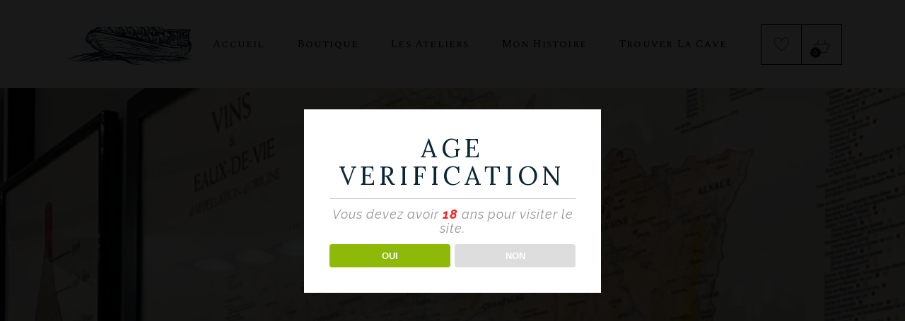

--- FILE ---
content_type: text/css
request_url: https://lapinardiere.fr/wp-content/plugins/aperitif-core/assets/css/aperitif-core.min.css?ver=6.9
body_size: 35215
content:
@import url(https://fonts.googleapis.com/css?family=Dawning+of+a+New+Day&display=swap);@-webkit-keyframes qodefPulsebig{0%{-webkit-box-shadow:0 0 0 0 currentColor;box-shadow:0 0 0 0 currentColor}70%{-webkit-box-shadow:0 0 0 20px rgba(234,61,86,0);box-shadow:0 0 0 20px rgba(234,61,86,0)}100%{-webkit-box-shadow:0 0 0 0 rgba(234,61,86,0);box-shadow:0 0 0 0 rgba(234,61,86,0)}}@keyframes qodefPulsebig{0%{-webkit-box-shadow:0 0 0 0 currentColor;box-shadow:0 0 0 0 currentColor}70%{-webkit-box-shadow:0 0 0 20px rgba(234,61,86,0);box-shadow:0 0 0 20px rgba(234,61,86,0)}100%{-webkit-box-shadow:0 0 0 0 rgba(234,61,86,0);box-shadow:0 0 0 0 rgba(234,61,86,0)}}.aperitif-core-page-inline-style{position:absolute!important;width:0;height:0;line-height:1;display:none}.eltdf-newsletter-form input{text-align:center;border:0;border-bottom:1px solid #beb8b6;padding-bottom:7px}.eltdf-newsletter-form input:focus::-webkit-input-placeholder{color:#2b2824}.eltdf-newsletter-form input:focus::-moz-placeholder{color:#2b2824}.eltdf-newsletter-form input:focus:-ms-input-placeholder{color:#2b2824}.eltdf-newsletter-form input:focus::-ms-input-placeholder{color:#2b2824}.eltdf-newsletter-form input:focus::placeholder{color:#2b2824}.eltdf-newsletter-form .eltdf-cf-button-outer{margin-top:45px}.qodef-custom-border{border:7px solid #f5f4ee;-o-border-image:url(../img/blue-border.jpg) 30 round;border-image:url(../img/blue-border.jpg) 30 round}div.wpcf7 .ajax-loader{position:absolute;height:56px;background-repeat:no-repeat;background-position:center;border:0}.qodef--passepartout{background-attachment:fixed}.qodef--passepartout .qodef-header-sticky{width:calc(100% - 42px)!important;margin:0 21px}@media screen and (max-width:320px){.qodef--passepartout{padding:0}}div.wpcf7-response-output{line-height:20px;margin:2em .5em 1em;padding:1.2em 0}div.wpcf7-acceptance-missing,div.wpcf7-validation-errors{border:1px solid #beb8b6}.qodef--boxed #qodef-page-mobile-header{padding:0 30px}.qodef-side-area-opener .qodef-line{-webkit-backface-visibility:hidden;backface-visibility:hidden}.qodef-side-area-opener:hover .qodef-line{-webkit-animation:qodef-animate-close-svg-line .6s cubic-bezier(.38,.4,.47,.85) forwards;animation:qodef-animate-close-svg-line .6s cubic-bezier(.38,.4,.47,.85) forwards}.qodef-side-area-opener:hover .qodef-line.qodef-line-2{-webkit-animation-delay:.1s;animation-delay:.1s}.qodef-side-area-opener:hover .qodef-line.qodef-line-3{-webkit-animation-delay:.2s;animation-delay:.2s}.qodef-fullscreen-menu-opener .qodef-line{-webkit-backface-visibility:hidden;backface-visibility:hidden}.qodef-fullscreen-menu-opener:hover .qodef-open-icon .qodef-line{-webkit-animation:qodef-animate-close-svg-line-fs .6s cubic-bezier(.38,.4,.47,.85) forwards;animation:qodef-animate-close-svg-line-fs .6s cubic-bezier(.38,.4,.47,.85) forwards}.qodef-fullscreen-menu-opener:hover .qodef-open-icon .qodef-line.qodef-line-2{-webkit-animation-delay:.1s;animation-delay:.1s}.qodef-fullscreen-menu-opener:hover .qodef-open-icon .qodef-line.qodef-line-3{-webkit-animation-delay:.2s;animation-delay:.2s}.qodef-fullscreen-menu-opener:hover .qodef-close-icon .qodef-lines .qodef-line.qodef-line-1{-webkit-animation:1s .3s qodef-animate-close-svg-line-fs forwards;animation:1s .3s qodef-animate-close-svg-line-fs forwards}.qodef-fullscreen-menu-opener:hover .qodef-close-icon .qodef-lines .qodef-line.qodef-line-3{-webkit-animation:1s qodef-animate-close-svg-line-fs forwards;animation:1s qodef-animate-close-svg-line-fs forwards}@-webkit-keyframes qodef-animate-close-svg-line{0%,100%{clip-path:inset(0 0 0 0);-webkit-clip-path:inset(0 0 0 0)}49%{-webkit-clip-path:inset(0 0 100% 0);clip-path:inset(0 0 100% 0);-weblkit-clip-path:inset(0 0 100% 0)}50%{clip-path:inset(100% 0 0 0);-webkit-clip-path:inset(100% 0 0 0)}}@keyframes qodef-animate-close-svg-line{0%,100%{clip-path:inset(0 0 0 0);-webkit-clip-path:inset(0 0 0 0)}49%{-webkit-clip-path:inset(0 0 100% 0);clip-path:inset(0 0 100% 0);-weblkit-clip-path:inset(0 0 100% 0)}50%{clip-path:inset(100% 0 0 0);-webkit-clip-path:inset(100% 0 0 0)}}@-webkit-keyframes qodef-animate-close-svg-line-fs{0%,100%{clip-path:inset(0 0 0 0);-webkit-clip-path:inset(0 0 0 0)}49%{clip-path:inset(0 0 0 100%);-webkit-clip-path:inset(0 0 0 100%)}50%{clip-path:inset(0 100% 0 0);-webkit-clip-path:inset(0 100% 0 0)}}@keyframes qodef-animate-close-svg-line-fs{0%,100%{clip-path:inset(0 0 0 0);-webkit-clip-path:inset(0 0 0 0)}49%{clip-path:inset(0 0 0 100%);-webkit-clip-path:inset(0 0 0 100%)}50%{clip-path:inset(0 100% 0 0);-webkit-clip-path:inset(0 100% 0 0)}}.qodef-custom-row-harvest{opacity:0;-webkit-transition:.7s;-o-transition:.7s;transition:.7s}.qodef-custom-row-harvest .qodef-button,.qodef-custom-row-harvest .qodef-m-subtitle,.qodef-custom-row-harvest .qodef-m-title,.qodef-custom-row-harvest .wpb_text_column{opacity:0;-webkit-transform:translateY(30px);-ms-transform:translateY(30px);transform:translateY(30px)}.qodef-custom-row-harvest .qodef-m-title{-webkit-transition:.5s .5s;-o-transition:.5s .5s;transition:.5s .5s}.qodef-custom-row-harvest .qodef-m-subtitle{-webkit-transition:.5s .7s;-o-transition:.5s .7s;transition:.5s .7s}.qodef-custom-row-harvest .wpb_text_column{-webkit-transition:.5s .9s;-o-transition:.5s .9s;transition:.5s .9s}.qodef-custom-row-harvest .qodef-button{-webkit-transition:.5s 1s;-o-transition:.5s 1s;transition:.5s 1s}.qodef-custom-row-harvest.qodef--appear{opacity:1}.qodef-custom-row-harvest.qodef--appear .qodef-button,.qodef-custom-row-harvest.qodef--appear .qodef-m-subtitle,.qodef-custom-row-harvest.qodef--appear .qodef-m-title,.qodef-custom-row-harvest.qodef--appear .wpb_text_column{opacity:1;-webkit-transform:translateY(0);-ms-transform:translateY(0);transform:translateY(0)}.qodef-custom-image-layout .qodef-m-image{clip-path:inset(0 0 0 100%);-webkit-clip-path:inset(0 0 0 100%);-webkit-transition:1.5s cubic-bezier(.45,.2,.05,1.1);-o-transition:1.5s cubic-bezier(.45,.2,.05,1.1);transition:1.5s cubic-bezier(.45,.2,.05,1.1)}.qodef-custom-image-layout .qodef-m-title-holder{-webkit-filter:blur(20px);filter:blur(20px);-webkit-transition:1s cubic-bezier(.07,.7,.25,1) .5s;-o-transition:1s cubic-bezier(.07,.7,.25,1) .5s;transition:1s cubic-bezier(.07,.7,.25,1) .5s}.qodef-custom-image-layout.qodef--appear .qodef-m-image{clip-path:inset(0 0 0 0);-webkit-clip-path:inset(0 0 0 0)}.qodef-custom-image-layout.qodef--appear .qodef-m-title-holder{-webkit-filter:blur(0);filter:blur(0)}.qodef-custom-blog-list .wpb_column .wpb_single_image{clip-path:inset(0 0 100% 0);-webkit-clip-path:inset(0 0 100% 0);-webkit-transition:1.5s cubic-bezier(.45,.2,.05,1.1);-o-transition:1.5s cubic-bezier(.45,.2,.05,1.1);transition:1.5s cubic-bezier(.45,.2,.05,1.1)}.qodef-custom-blog-list .wpb_column .qodef-m-title{opacity:0;-webkit-transform:translateY(10px);-ms-transform:translateY(10px);transform:translateY(10px);-webkit-transition:.7s;-o-transition:.7s;transition:.7s}.qodef-custom-blog-list .wpb_column .qodef-m-text{opacity:0;-webkit-transform:translateY(10px);-ms-transform:translateY(10px);transform:translateY(10px);-webkit-transition:.7s .2s;-o-transition:.7s .2s;transition:.7s .2s}.qodef-custom-blog-list .wpb_column .qodef-button{opacity:0;-webkit-transform:translateY(10px);-ms-transform:translateY(10px);transform:translateY(10px);-webkit-transition:.7s .4s;-o-transition:.7s .4s;transition:.7s .4s}.qodef-custom-blog-list .wpb_column.qodef--appear .wpb_single_image{clip-path:inset(0 0 0 0);-webkit-clip-path:inset(0 0 0 0)}.qodef-custom-blog-list .wpb_column.qodef--appear .qodef-button,.qodef-custom-blog-list .wpb_column.qodef--appear .qodef-m-text,.qodef-custom-blog-list .wpb_column.qodef--appear .qodef-m-title{opacity:1;-webkit-transform:translateY(0);-ms-transform:translateY(0);transform:translateY(0)}.qodef-custom-image-events img{clip-path:inset(0 0 100% 0);-webkit-clip-path:inset(0 0 100% 0);-webkit-transition:1.5s cubic-bezier(.45,.2,.05,1.1);-o-transition:1.5s cubic-bezier(.45,.2,.05,1.1);transition:1.5s cubic-bezier(.45,.2,.05,1.1)}.qodef-custom-image-events img.qodef--appear{clip-path:inset(0 0 0 0);-webkit-clip-path:inset(0 0 0 0)}.qodef-custom-newsletter{position:relative}.qodef-custom-newsletter:after{clip-path:inset(0 100% 0 0);-webkit-clip-path:inset(0 100% 0 0);-webkit-transition:1.4s cubic-bezier(.45,.2,.05,1.1);-o-transition:1.4s cubic-bezier(.45,.2,.05,1.1);transition:1.4s cubic-bezier(.45,.2,.05,1.1)}.qodef-custom-newsletter.qodef--appear:after{clip-path:inset(0 0 0 0);-webkit-clip-path:inset(0 0 0 0)}.qodef-top-landing-text .qodef-custom-font{opacity:0;-webkit-transform:translateY(20px);-ms-transform:translateY(20px);transform:translateY(20px);-webkit-transition:1s;-o-transition:1s;transition:1s}.qodef-top-landing-text .qodef-custom-font.qodef--appear{opacity:1;-webkit-transform:translateY(0);-ms-transform:translateY(0);transform:translateY(0)}.qodef-top-landing-elements,.qodef-top-landing-single-image img{opacity:0;-webkit-transform:translateY(20px);-ms-transform:translateY(20px);transform:translateY(20px);-webkit-transition:1s;-o-transition:1s;transition:1s}.qodef-top-landing-elements.qodef--appear,.qodef-top-landing-single-image img.qodef--appear{opacity:1;-webkit-transform:translateY(0);-ms-transform:translateY(0);transform:translateY(0)}.last_toggle_el_margin,.wpb_button,.wpb_content_element,.wpb_row,ul.wpb_thumbnails-fluid>li{margin-bottom:0!important}.kc-elm.qodef-shortcode .fa,.kc-elm.qodef-shortcode .fas{font-family:'Font Awesome 5 Free';font-weight:900}.kc-elm.qodef-shortcode .fa:before,.kc-elm.qodef-shortcode .fas:before{font-family:inherit;font-weight:inherit}.kc-elm.qodef-shortcode .fab{font-family:'Font Awesome 5 Brands';font-weight:400}.kc-elm.qodef-shortcode .fab:before{font-family:inherit;font-weight:inherit}.qodef-shortcode .last_toggle_el_margin,.qodef-shortcode .wpb_button,.qodef-shortcode .wpb_content_element,.qodef-shortcode .wpb_row,.qodef-shortcode ul.wpb_thumbnails-fluid>li{margin-bottom:0!important}.qodef-avp-holder{position:fixed;top:0;left:0;width:100%;height:100%;opacity:0;z-index:115;visibility:hidden;-webkit-transition:opacity .2s ease-out;-o-transition:opacity .2s ease-out;transition:opacity .2s ease-out;display:-webkit-box;display:-ms-flexbox;display:flex;-webkit-box-align:center;-ms-flex-align:center;align-items:center;-webkit-box-pack:center;-ms-flex-pack:center;justify-content:center;background-color:#1b150e}.qodef-avp-holder .qodef-avp-logo{position:absolute;top:30px;left:30px}.qodef-avp-holder .qodef-avp-logo a{display:block}.qodef-avp-holder .qodef-avp-logo img.qodef--main{opacity:0}.qodef-avp-holder .qodef-avp-logo img.qodef--dark{opacity:0}.qodef-avp-holder .qodef-avp-logo img.qodef--light{opacity:1}.qodef-avp-holder .qodef-avp-logo img:not(.qodef--main){position:absolute;top:50%;left:50%;-webkit-transform:translate(-50%,-50%);-ms-transform:translate(-50%,-50%);transform:translate(-50%,-50%)}.qodef-avp-holder .qodef-avp-inner{padding:30px}.qodef-avp-holder .qodef-avp-content-container{text-align:center;max-width:700px}.qodef-avp-holder .qodef-avp-title{margin:18px 0im 11px 0;color:#fff}@media only screen and (max-width:680px){.qodef-avp-holder .qodef-avp-title{font-size:45px;margin:77px 0 11px}}.qodef-avp-holder .qodef-avp-subtitle{margin:0 0 32px;font-family:Spectral,serif;font-size:21px;color:#f9a170;font-style:italic}@media only screen and (max-width:680px){.qodef-avp-holder .qodef-avp-subtitle{margin:15px 0 46px}}.qodef-avp-holder .qodef-avp-note{font-size:17px;line-height:25px;color:#e5dcdb;margin-bottom:52px}@media only screen and (max-width:680px){.qodef-avp-holder .qodef-avp-note{display:none}}.qodef-avp-holder .qodef-avp-prevent{position:relative;display:inline-block;width:100%;vertical-align:top}.qodef-avp-holder .qodef-avp-prevent .qodef-avp-prevent-yes{margin:0 10px 0 0}@media only screen and (max-width:680px){.qodef-avp-holder .qodef-avp-prevent .qodef-avp-prevent-yes{margin:0 0 31px 0}}.qodef-avp-holder .qodef-avp-prevent .qodef-avp-prevent-no{color:#fff;border-color:#a3a19e}.qodef-avp-holder .qodef-avp-prevent .qodef-avp-prevent-no:hover{color:#fff;border-color:#28201e;background-color:#28201e}.qodef-avp-opened .qodef-avp-holder{opacity:1;visibility:visible;-webkit-transition:opacity .2s ease-out;-o-transition:opacity .2s ease-out;transition:opacity .2s ease-out}.qodef-avp-opened .qodef-avp-holder .qodef-avp-inner{opacity:1;-webkit-transform:scale(1);-ms-transform:scale(1);transform:scale(1);-webkit-transition:-webkit-transform .8s cubic-bezier(.26,.63,0,.96);transition:-webkit-transform .8s cubic-bezier(.26,.63,0,.96);-o-transition:transform .8s cubic-bezier(.26,.63,0,.96);transition:transform .8s cubic-bezier(.26,.63,0,.96);transition:transform .8s cubic-bezier(.26,.63,0,.96),-webkit-transform .8s cubic-bezier(.26,.63,0,.96)}#qodef-back-to-top{position:fixed;width:47px;height:47px;right:30px;bottom:50px;margin:0;opacity:0;visibility:hidden;z-index:1000}#qodef-back-to-top .qodef-back-to-top-icon{position:relative;display:-webkit-box;display:-ms-flexbox;display:flex;-webkit-box-align:center;-ms-flex-align:center;align-items:center;-webkit-box-pack:center;-ms-flex-pack:center;justify-content:center;height:100%;font-size:32px;color:#fff;background-color:#c8693a;border:1px solid #c8693a;overflow:hidden;-webkit-transition:color .2s ease-out,background-color .2s ease-out,border-color .2s ease-out;-o-transition:color .2s ease-out,background-color .2s ease-out,border-color .2s ease-out;transition:color .2s ease-out,background-color .2s ease-out,border-color .2s ease-out}#qodef-back-to-top .qodef-back-to-top-icon>span{-webkit-transition:.2s;-o-transition:.2s;transition:.2s}#qodef-back-to-top .qodef-back-to-top-icon *{display:block;line-height:inherit}#qodef-back-to-top:hover .qodef-back-to-top-icon{color:#fff;background-color:#d77647}#qodef-back-to-top:hover .qodef-back-to-top-icon>span{-webkit-transform:translateY(2px);-ms-transform:translateY(2px);transform:translateY(2px)}#qodef-back-to-top.qodef-back-to-top--off{opacity:0;visibility:hidden;-webkit-transition:opacity .15s ease,visibility 0s .15s;-o-transition:opacity .15s ease,visibility 0s .15s;transition:opacity .15s ease,visibility 0s .15s}#qodef-back-to-top.qodef-back-to-top--on{opacity:1;visibility:visible;-webkit-transition:opacity .3s ease;-o-transition:opacity .3s ease;transition:opacity .3s ease}.qodef-blog.qodef-item-layout--simple.qodef-item-skin--light article *{color:#fff}.qodef-blog.qodef-item-layout--simple.qodef-item-skin--light article .qodef-info--top a,.qodef-blog.qodef-item-layout--simple.qodef-item-skin--light article .qodef-info--top span{color:#fff}.qodef-blog.qodef-item-layout--simple.qodef-item-skin--light article .qodef-e-excerpt{color:#e5dcdb}.qodef-blog.qodef-item-layout--simple.qodef-item-skin--light article .qodef-button.qodef-layout--textual:after{background-color:#fff}.qodef-blog.qodef-item-layout--simple.qodef-item-skin--light article .qodef-button.qodef-layout--textual:before{background-color:#fff}.qodef-blog.qodef-item-layout--simple article.has-post-thumbnail .qodef-e-media{margin-bottom:29px}.qodef-blog.qodef-item-layout--simple article.has-post-thumbnail .qodef-e-media a:hover:after{opacity:1}.qodef-blog.qodef-item-layout--simple article.has-post-thumbnail .qodef-e-media a:after{position:absolute;top:0;left:0;width:100%;height:100%;content:'';background-color:rgba(43,40,36,.3);opacity:0;-webkit-transition:opacity .2s ease-in-out;-o-transition:opacity .2s ease-in-out;transition:opacity .2s ease-in-out}.qodef-blog.qodef-item-layout--simple article .qodef-e-info.qodef-info--top{margin-bottom:3px}.qodef-blog.qodef-item-layout--simple article .qodef-e-info.qodef-info--bottom{margin-top:2px}.qodef-blog.qodef-item-layout--simple article .qodef-e-excerpt{margin:13px 0 3px}.qodef-blog.qodef-item-layout--simple.qodef-col-num--1 article:not(:last-child) .qodef-e-info.qodef-info--bottom{margin-bottom:40px}.qodef-blog.qodef-item-layout--simple.qodef-col-num--1 article:not(:last-child).format-link .qodef-e-link{margin-bottom:50px}.qodef-blog.qodef-item-layout--simple.qodef-col-num--1 article:not(:last-child).format-quote .qodef-e-quote{margin-bottom:50px}.qodef-blog.qodef-item-layout--simple:not([class*=qodef-col-num--1]) article.format-link .qodef-e-link{padding:76px}.qodef-blog.qodef-item-layout--simple:not([class*=qodef-col-num--1]) article.format-link .qodef-icon-elegant-icons{right:40px;font-size:140px}.qodef-blog.qodef-item-layout--simple:not([class*=qodef-col-num--1]) article.format-quote .qodef-e-quote{padding:76px}.qodef-blog.qodef-item-layout--simple:not([class*=qodef-col-num--1]) article.format-quote .qodef-e-quote:before{right:40px;height:196px;font-size:540px}.qodef-blog.qodef-item-layout--standard.qodef-col-num--1 article:not(:last-child) .qodef-e-info.qodef-info--bottom{margin-bottom:40px}@media only screen and (max-width:768px){.qodef-blog.qodef-item-layout--standard.qodef-col-num--1 article:not(:last-child) .qodef-e-info.qodef-info--bottom{margin-bottom:20px}}.qodef-blog.qodef-item-layout--standard.qodef-col-num--1 article:not(:last-child).format-link .qodef-e-link{margin-bottom:50px}.qodef-blog.qodef-item-layout--standard.qodef-col-num--1 article:not(:last-child).format-quote .qodef-e-quote{margin-bottom:50px}.qodef-blog.qodef-item-layout--standard:not([class*=qodef-col-num--1]) article.format-link .qodef-e-link{padding:76px}.qodef-blog.qodef-item-layout--standard:not([class*=qodef-col-num--1]) article.format-link .qodef-icon-elegant-icons{right:40px;font-size:140px}.qodef-blog.qodef-item-layout--standard:not([class*=qodef-col-num--1]) article.format-quote .qodef-e-quote{padding:76px}.qodef-blog.qodef-item-layout--standard:not([class*=qodef-col-num--1]) article.format-quote .qodef-e-quote:before{right:40px;height:196px;font-size:540px}#qodef-author-info{position:relative;display:inline-block;width:100%;vertical-align:top;background:url(../img/blue-border.jpg) repeat center center;padding:7px}#qodef-author-info .qodef-m-inner{position:relative;display:-webkit-box;display:-ms-flexbox;display:flex;-webkit-box-align:center;-ms-flex-align:center;align-items:center;background-color:#fff;padding:50px 25% 50px 50px}#qodef-author-info .qodef-m-image{-ms-flex-negative:0;flex-shrink:0;margin-right:32px}#qodef-author-info .qodef-m-image a,#qodef-author-info .qodef-m-image img{display:block}#qodef-author-info .qodef-m-country,#qodef-author-info .qodef-m-dob,#qodef-author-info .qodef-m-position{display:inline-block;color:#c8693a;font-family:Spectral,serif;font-style:italic;font-size:15px;position:relative;margin:0 5px 0 0}#qodef-author-info .qodef-m-author{margin:0}#qodef-author-info .qodef-m-email{margin:5px 0 0}#qodef-author-info .qodef-m-description{margin:10px 0 0}#qodef-author-info .qodef-m-social-icons{margin-top:20px}#qodef-author-info .qodef-m-social-icons a{position:relative;display:inline-block;vertical-align:top;margin-right:8px;color:#c8693a;padding:4px 10px;border:1px solid #e9e9e9;font-size:14px;-webkit-transition:all .3s ease-in-out;-o-transition:all .3s ease-in-out;transition:all .3s ease-in-out}#qodef-author-info .qodef-m-social-icons a:last-child{margin-right:0}#qodef-author-info .qodef-m-social-icons a:hover{border:1px solid #c8693a;background-color:#c8693a;color:#fff}#qodef-related-posts{position:relative;display:inline-block;width:100%;vertical-align:top;margin-top:86px}#qodef-single-post-navigation{position:relative;display:inline-block;width:100%;vertical-align:top;margin:79px 0 3px}#qodef-single-post-navigation .qodef-m-inner{position:relative;display:-webkit-box;display:-ms-flexbox;display:flex;-webkit-box-align:center;-ms-flex-align:center;align-items:center;-webkit-box-pack:justify;-ms-flex-pack:justify;justify-content:space-between}#qodef-single-post-navigation .qodef-m-nav{position:relative;display:-webkit-box;display:-ms-flexbox;display:flex;-webkit-box-align:center;-ms-flex-align:center;align-items:center}#qodef-single-post-navigation .qodef-m-nav>*{display:block;line-height:inherit}#qodef-single-post-navigation .qodef-m-nav.qodef--prev .qodef-icon-elegant-icons{margin-right:4px}#qodef-single-post-navigation .qodef-m-nav.qodef--next{-webkit-box-orient:horizontal;-webkit-box-direction:reverse;-ms-flex-direction:row-reverse;flex-direction:row-reverse;margin-left:auto;text-align:right}#qodef-single-post-navigation .qodef-m-nav.qodef--next .qodef-icon-elegant-icons{margin-left:4px}#qodef-single-post-navigation .qodef-m-nav.qodef--prev .qodef-m-nav-label{margin-left:12px}#qodef-single-post-navigation .qodef-m-nav.qodef--next .qodef-m-nav-label{margin-right:12px}#qodef-single-post-navigation .qodef-m-nav.qodef--next span:first-child,#qodef-single-post-navigation .qodef-m-nav.qodef--prev span:first-child{color:#817c7b;font-size:31px;line-height:18px;font-weight:300}#qodef-single-post-navigation .qodef-icon-elegant-icons{font-size:31px}#qodef-single-post-navigation .qodef-m-nav-label{font-family:Spectral,serif;font-size:17px;color:#817c7b;line-height:25px;letter-spacing:0}.qodef-contact-form-7{position:relative;display:inline-block;width:100%;vertical-align:top}.qodef-contact-form-7 .ajax-loader{position:absolute;right:-10px}.qodef-fullscreen-menu-opener{position:relative;display:inline-block;vertical-align:middle;padding:20px;border:1px solid currentColor}.qodef-fullscreen-menu-opener .qodef-open-icon{position:relative;visibility:visible;display:-webkit-box;display:-ms-flexbox;display:flex}.qodef-fullscreen-menu-opener .qodef-close-icon{position:absolute;left:20px;top:20px;visibility:hidden}.qodef-fullscreen-menu-opener.qodef-fullscreen-menu-opener--icon-pack{font-size:35px}.qodef-fullscreen-menu-opener.qodef-fullscreen-menu-opener--icon-pack *{display:inline-block;line-height:inherit}.qodef-fullscreen-menu-opener.qodef-fullscreen-menu-opener--icon-pack :before{display:inline-block;line-height:inherit}.qodef-fullscreen-menu-opener.qodef-fullscreen-menu-opener--svg-path span path,.qodef-fullscreen-menu-opener.qodef-fullscreen-menu-opener--svg-path span>*{fill:currentColor;stroke:currentColor}.qodef-fullscreen-menu-opener.qodef-fullscreen-menu-opener--predefined{min-width:58px;max-height:58px;line-height:58px;text-align:center;border:1px solid #000;margin:0 -1px 0 0;display:-webkit-box;display:-ms-flexbox;display:flex;-webkit-box-pack:center;-ms-flex-pack:center;justify-content:center;-webkit-box-align:center;-ms-flex-align:center;align-items:center;padding:0;min-height:58px;-webkit-transition:all .2s ease-out;-o-transition:all .2s ease-out;transition:all .2s ease-out;height:100%}.qodef-fullscreen-menu-opener.qodef-fullscreen-menu-opener--predefined .qodef-lines{position:relative;display:block;width:18px;height:14px}.qodef-fullscreen-menu-opener.qodef-fullscreen-menu-opener--predefined .qodef-lines .qodef-line{position:absolute;left:0;width:100%;height:1px;background-color:currentColor;-webkit-transition:top .3s ease,-webkit-transform .3s ease;transition:top .3s ease,-webkit-transform .3s ease;-o-transition:top .3s ease,transform .3s ease;transition:top .3s ease,transform .3s ease;transition:top .3s ease,transform .3s ease,-webkit-transform .3s ease}.qodef-fullscreen-menu-opener.qodef-fullscreen-menu-opener--predefined .qodef-lines .qodef-line.qodef-line-1{top:0}.qodef-fullscreen-menu-opener.qodef-fullscreen-menu-opener--predefined .qodef-lines .qodef-line.qodef-line-2{top:50%}.qodef-fullscreen-menu-opener.qodef-fullscreen-menu-opener--predefined .qodef-lines .qodef-line.qodef-line-3{top:100%}.qodef-fullscreen-menu-opener.qodef-fullscreen-menu-opener--predefined .qodef-close-icon{left:50%;top:50%;-webkit-transform:translate(-50%,-50%);-ms-transform:translate(-50%,-50%);transform:translate(-50%,-50%)}.qodef-fullscreen-menu-opener.qodef-fullscreen-menu-opener--predefined .qodef-close-icon .qodef-lines{width:20px;height:20px;-webkit-transform:none;-ms-transform:none;transform:none}.qodef-fullscreen-menu-opener.qodef-fullscreen-menu-opener--predefined .qodef-close-icon .qodef-lines .qodef-line.qodef-line-1{left:0;-webkit-transform:rotate(45deg);-ms-transform:rotate(45deg);transform:rotate(45deg);top:50%!important;background-color:#393632}.qodef-fullscreen-menu-opener.qodef-fullscreen-menu-opener--predefined .qodef-close-icon .qodef-lines .qodef-line.qodef-line-2{display:none}.qodef-fullscreen-menu-opener.qodef-fullscreen-menu-opener--predefined .qodef-close-icon .qodef-lines .qodef-line.qodef-line-3{left:0;-webkit-transform:rotate(-45deg);-ms-transform:rotate(-45deg);transform:rotate(-45deg);top:50%!important;background-color:#393632}.qodef-fullscreen-menu-opener.qodef-fullscreen-menu-opener--predefined:hover{background-color:#fff!important;border-color:#fff!important}.qodef-fullscreen-menu-opener.qodef-fullscreen-menu-opener--predefined:hover .qodef-open-icon .qodef-line{background-color:#c8693a!important}.qodef-header--light:not(.qodef-fullscreen-menu--opened) .qodef-fullscreen-menu-opener{border:1px solid #fff;color:#fff}.qodef-header--light:not(.qodef-fullscreen-menu--opened) .qodef-fullscreen-menu-opener:hover{background-color:#fff;color:#c8693a}@media only screen and (max-width:1024px){.qodef-header--light:not(.qodef-fullscreen-menu--opened) .qodef-fullscreen-menu-opener{border:1px solid #000}}.qodef-header--light:not(.qodef-fullscreen-menu--opened) .qodef-fullscreen-menu-opener.qodef-fullscreen-menu-opener--predefined .qodef-line{background-color:#fff}@media only screen and (max-width:1024px){.qodef-header--light:not(.qodef-fullscreen-menu--opened) .qodef-fullscreen-menu-opener.qodef-fullscreen-menu-opener--predefined .qodef-line{background-color:#000}}.qodef-header--light:not(.qodef-fullscreen-menu--opened) .qodef-fullscreen-menu-opener.qodef-fullscreen-menu-opener--icon-pack .qodef-side-area-opener-icon{color:#fff}@media only screen and (max-width:1024px){.qodef-header--light:not(.qodef-fullscreen-menu--opened) .qodef-fullscreen-menu-opener.qodef-fullscreen-menu-opener--icon-pack .qodef-side-area-opener-icon{color:#000}}.qodef-header--light:not(.qodef-fullscreen-menu--opened) .qodef-fullscreen-menu-opener.qodef-fullscreen-menu-opener--svg-path .qodef-side-menu-icon path,.qodef-header--light:not(.qodef-fullscreen-menu--opened) .qodef-fullscreen-menu-opener.qodef-fullscreen-menu-opener--svg-path .qodef-side-menu-icon>*{fill:#fff;stroke:#fff}@media only screen and (max-width:1024px){.qodef-header--light:not(.qodef-fullscreen-menu--opened) .qodef-fullscreen-menu-opener.qodef-fullscreen-menu-opener--svg-path .qodef-side-menu-icon path,.qodef-header--light:not(.qodef-fullscreen-menu--opened) .qodef-fullscreen-menu-opener.qodef-fullscreen-menu-opener--svg-path .qodef-side-menu-icon>*{fill:#000;stroke:#000}}.qodef-header--dark:not(.qodef-fullscreen-menu--opened) .qodef-fullscreen-menu-opener{border:1px solid #000}.qodef-header--dark:not(.qodef-fullscreen-menu--opened) .qodef-fullscreen-menu-opener.qodef-fullscreen-menu-opener--predefined .qodef-line{background-color:#000}.qodef-header--dark:not(.qodef-fullscreen-menu--opened) .qodef-fullscreen-menu-opener.qodef-fullscreen-menu-opener--icon-pack .qodef-side-area-opener-icon{color:#000}.qodef-header--dark:not(.qodef-fullscreen-menu--opened) .qodef-fullscreen-menu-opener.qodef-fullscreen-menu-opener--svg-path .qodef-side-menu-icon path,.qodef-header--dark:not(.qodef-fullscreen-menu--opened) .qodef-fullscreen-menu-opener.qodef-fullscreen-menu-opener--svg-path .qodef-side-menu-icon>*{fill:#000;stroke:#000}.qodef-fullscreen-menu-holder{position:fixed;top:0;left:0;width:100%;height:100%;overflow-x:hidden!important;visibility:hidden;background-color:rgba(31,25,23,.6);background-position:center 0;background-repeat:no-repeat;opacity:.6;z-index:99}.qodef-fullscreen-menu-holder .widget{display:inline-block}.qodef-fullscreen-menu-holder .qodef-fullscreen-menu-holder-inner{display:-webkit-box;display:-ms-flexbox;display:flex;-webkit-box-pack:center;-ms-flex-pack:center;justify-content:center;-webkit-box-orient:vertical;-webkit-box-direction:normal;-ms-flex-direction:column;flex-direction:column;-webkit-box-align:center;-ms-flex-align:center;align-items:center;width:100%;height:100%}.qodef-fullscreen-menu-holder .qodef-content-grid{height:100%}.qodef-fullscreen-menu-holder .qodef-content-grid nav.qodef-fullscreen-menu{width:100%}.qodef-fullscreen-menu-holder nav.qodef-fullscreen-menu{position:relative;top:0;margin:0 auto;text-align:center}.qodef-fullscreen-menu-holder nav.qodef-fullscreen-menu ul{position:relative;list-style:none;padding:0;margin:0}.qodef-fullscreen-menu-holder nav.qodef-fullscreen-menu ul li{margin:0;padding:0;text-align:center}.qodef-fullscreen-menu-holder nav.qodef-fullscreen-menu ul li a{position:relative;display:inline-block;vertical-align:middle;font-size:50px;font-family:"Spectral SC",serif;margin:17px 0;font-family:"Spectral SC",serif;font-weight:400;font-size:50px;line-height:1.106em;letter-spacing:.16em;color:#fff;padding:0 25px;-webkit-transition:color .2s ease-out,background-color .2s ease-out;-o-transition:color .2s ease-out,background-color .2s ease-out;transition:color .2s ease-out,background-color .2s ease-out}.qodef-fullscreen-menu-holder nav.qodef-fullscreen-menu ul li a:after,.qodef-fullscreen-menu-holder nav.qodef-fullscreen-menu ul li a:before{-webkit-transition:.2s cubic-bezier(.22,.75,.39,.92);-o-transition:.2s cubic-bezier(.22,.75,.39,.92);transition:.2s cubic-bezier(.22,.75,.39,.92)}.qodef-fullscreen-menu-holder nav.qodef-fullscreen-menu ul li a:before{margin-right:33px;content:'';display:inline-block;vertical-align:middle;width:38px;height:2px;margin-top:0;-webkit-transform-origin:right;-ms-transform-origin:right;transform-origin:right;-webkit-transform:scaleX(0);-ms-transform:scaleX(0);transform:scaleX(0);opacity:0;background-color:currentColor}.qodef-fullscreen-menu-holder nav.qodef-fullscreen-menu ul li a:after{margin-left:33px;content:'';display:inline-block;vertical-align:middle;width:38px;height:2px;margin-top:0;-webkit-transform:scaleX(0);-ms-transform:scaleX(0);transform:scaleX(0);-webkit-transform-origin:left;-ms-transform-origin:left;transform-origin:left;opacity:0;background-color:currentColor}.qodef-fullscreen-menu-holder nav.qodef-fullscreen-menu ul li a:hover:after,.qodef-fullscreen-menu-holder nav.qodef-fullscreen-menu ul li a:hover:before{opacity:1;-webkit-transform:scaleX(1);-ms-transform:scaleX(1);transform:scaleX(1);-webkit-transition:.3s cubic-bezier(.22,.75,.39,.92);-o-transition:.3s cubic-bezier(.22,.75,.39,.92);transition:.3s cubic-bezier(.22,.75,.39,.92)}@media only screen and (max-width:680px){.qodef-fullscreen-menu-holder nav.qodef-fullscreen-menu ul li a{font-size:29px}.qodef-fullscreen-menu-holder nav.qodef-fullscreen-menu ul li a:before{margin-right:10px!important;width:15px!important}.qodef-fullscreen-menu-holder nav.qodef-fullscreen-menu ul li a:after{margin-left:10px!important;width:15px!important}}.qodef-fullscreen-menu-holder nav.qodef-fullscreen-menu ul li a span{position:relative;left:4px}.qodef-fullscreen-menu-holder nav.qodef-fullscreen-menu ul li.current-menu-ancestor>a:after,.qodef-fullscreen-menu-holder nav.qodef-fullscreen-menu ul li.current-menu-ancestor>a:before,.qodef-fullscreen-menu-holder nav.qodef-fullscreen-menu ul li.current-menu-item>a:after,.qodef-fullscreen-menu-holder nav.qodef-fullscreen-menu ul li.current-menu-item>a:before{opacity:1;-webkit-transform:scaleX(1);-ms-transform:scaleX(1);transform:scaleX(1);-webkit-transition:.3s cubic-bezier(.22,.75,.39,.92);-o-transition:.3s cubic-bezier(.22,.75,.39,.92);transition:.3s cubic-bezier(.22,.75,.39,.92)}.qodef-fullscreen-menu-holder nav.qodef-fullscreen-menu ul li ul{padding:14px 0}.qodef-fullscreen-menu-holder nav.qodef-fullscreen-menu ul li ul.sub-menu{display:none}.qodef-fullscreen-menu-holder nav.qodef-fullscreen-menu ul li ul li.current-menu-ancestor>a,.qodef-fullscreen-menu-holder nav.qodef-fullscreen-menu ul li ul li.current-menu-item>a{background-color:transparent;color:#fff}.qodef-fullscreen-menu-holder nav.qodef-fullscreen-menu ul li ul li.current-menu-ancestor>a:after,.qodef-fullscreen-menu-holder nav.qodef-fullscreen-menu ul li ul li.current-menu-ancestor>a:before,.qodef-fullscreen-menu-holder nav.qodef-fullscreen-menu ul li ul li.current-menu-item>a:after,.qodef-fullscreen-menu-holder nav.qodef-fullscreen-menu ul li ul li.current-menu-item>a:before{display:none}.qodef-fullscreen-menu-holder nav.qodef-fullscreen-menu ul li ul li a{font-size:17px;font-family:Spectral,serif;font-weight:300;text-transform:none;margin:8px 0;letter-spacing:0}.qodef-fullscreen-menu-holder nav.qodef-fullscreen-menu ul li ul li a:hover{color:#f9a170}.qodef-fullscreen-menu-holder nav.qodef-fullscreen-menu ul li ul li a:after,.qodef-fullscreen-menu-holder nav.qodef-fullscreen-menu ul li ul li a:before{display:none}.qodef-fullscreen-menu-holder nav.qodef-fullscreen-menu ul li ul li.current-menu-ancestor>a,.qodef-fullscreen-menu-holder nav.qodef-fullscreen-menu ul li ul li.current-menu-item>a{color:#f9a170}.qodef-fullscreen-menu-holder nav.qodef-fullscreen-menu ul li ul li ul li a{font-size:16px}.qodef-fullscreen-menu-holder nav.qodef-fullscreen-menu ul li ul li:last-child ul:last-child{padding-bottom:0}.qodef-fullscreen-menu-holder nav.qodef-fullscreen-menu .menu-full-menu-container>ul>li>a:after,.qodef-fullscreen-menu-holder nav.qodef-fullscreen-menu .menu-full-menu-container>ul>li>a:before{-webkit-transition:.2s cubic-bezier(.22,.75,.39,.92);-o-transition:.2s cubic-bezier(.22,.75,.39,.92);transition:.2s cubic-bezier(.22,.75,.39,.92)}.qodef-fullscreen-menu-holder nav.qodef-fullscreen-menu .menu-full-menu-container>ul>li>a:before{margin-right:25px;content:'';display:inline-block;vertical-align:middle;width:11px;height:1px;margin-top:40px;-webkit-transform-origin:right;-ms-transform-origin:right;transform-origin:right;-webkit-transform:scaleX(0);-ms-transform:scaleX(0);transform:scaleX(0);opacity:0;background-color:currentColor}.qodef-fullscreen-menu-holder nav.qodef-fullscreen-menu .menu-full-menu-container>ul>li>a:after{margin-left:25px;content:'';display:inline-block;vertical-align:middle;width:11px;height:1px;margin-top:40px;-webkit-transform:scaleX(0);-ms-transform:scaleX(0);transform:scaleX(0);-webkit-transform-origin:left;-ms-transform-origin:left;transform-origin:left;opacity:0;background-color:currentColor}.qodef-fullscreen-menu-holder nav.qodef-fullscreen-menu .menu-full-menu-container>ul>li>a:hover:after,.qodef-fullscreen-menu-holder nav.qodef-fullscreen-menu .menu-full-menu-container>ul>li>a:hover:before{opacity:1;-webkit-transform:scaleX(1);-ms-transform:scaleX(1);transform:scaleX(1);-webkit-transition:.3s cubic-bezier(.22,.75,.39,.92);-o-transition:.3s cubic-bezier(.22,.75,.39,.92);transition:.3s cubic-bezier(.22,.75,.39,.92)}.qodef-fullscreen-menu--opened .qodef-fullscreen-menu-opener{background-color:#fff!important;color:#c8693a;border:1px solid #fff!important}.qodef-fullscreen-menu--opened .qodef-fullscreen-menu-opener .qodef-open-icon{visibility:hidden}.qodef-fullscreen-menu--opened .qodef-fullscreen-menu-opener .qodef-close-icon{visibility:visible}.qodef-fullscreen-menu--opened .qodef-fullscreen-menu-opener.qodef-fullscreen-menu-opener--predefined{color:#fff}.qodef-fullscreen-menu--opened #qodef-page-header,.qodef-fullscreen-menu--opened #qodef-page-mobile-header{visibility:hidden}.qodef-fullscreen-menu--opened .qodef-fullscreen-menu-opener,.qodef-fullscreen-menu--opened .qodef-header-logo-image.qodef--customizer,.qodef-fullscreen-menu--opened .qodef-header-logo-link,.qodef-fullscreen-menu--opened .qodef-mobile-header-logo-link{visibility:visible}.qodef-fullscreen-menu--opened #qodef-page-header .qodef-header-logo-link img.qodef--light{opacity:1}.qodef-fullscreen-menu--opened #qodef-page-header .qodef-header-logo-link img.qodef--dark,.qodef-fullscreen-menu--opened #qodef-page-header .qodef-header-logo-link img.qodef--main{opacity:0}.qodef-fullscreen-widget-holder{margin-top:35px;display:block}.qodef-fullscreen-widget-holder a:hover,.qodef-fullscreen-widget-holder span:hover{color:#fff!important}.qodef-fullscreen-widget-holder a:hover span,.qodef-fullscreen-widget-holder span:hover span{color:#fff!important}@-webkit-keyframes fullscreen-fade-out{0%{opacity:1;visibility:visible}100%{opacity:0;visibility:hidden}}@keyframes fullscreen-fade-out{0%{opacity:1;visibility:visible}100%{opacity:0;visibility:hidden}}@-webkit-keyframes fullscreen-fade-in{0%{opacity:0;visibility:hidden}100%{opacity:1;visibility:visible}}@keyframes fullscreen-fade-in{0%{opacity:0;visibility:hidden}100%{opacity:1;visibility:visible}}.qodef-fullscreen-menu-animate--in .qodef-fullscreen-menu-holder{-webkit-animation:fullscreen-fade-in .25s linear both;animation:fullscreen-fade-in .25s linear both}.qodef-fullscreen-menu-animate--out .qodef-fullscreen-menu-holder{-webkit-animation:fullscreen-fade-out .25s linear both;animation:fullscreen-fade-out .25s linear both}#qodef-page-header-inner .qodef-custom-wishlist{margin:-1px 0 0!important;display:-webkit-box!important;display:-ms-flexbox!important;display:flex!important;-webkit-box-pack:center;-ms-flex-pack:center;justify-content:center;-webkit-box-align:center;-ms-flex-align:center;align-items:center;height:58px}#qodef-page-header-inner .qodef-custom-wishlist a{width:56px;height:58px;display:-webkit-box;display:-ms-flexbox;display:flex;-webkit-box-pack:center;-ms-flex-pack:center;justify-content:center;-webkit-box-align:center;-ms-flex-align:center;align-items:center;-webkit-transition:none!important;-o-transition:none!important;transition:none!important}#qodef-page-header-inner .widget{display:inline-block}.qodef-header--light #qodef-page-header-inner .qodef-header-navigation ul>li>a{color:#fff}.qodef-header--dark #qodef-page-header-inner .qodef-header-navigation ul>li>a{color:#000}#qodef-page-header-inner .qodef-widget-holder{display:-webkit-box;display:-ms-flexbox;display:flex;-webkit-box-align:center;-ms-flex-align:center;align-items:center;height:100%;-webkit-transition:all .3s ease-in-out;-o-transition:all .3s ease-in-out;transition:all .3s ease-in-out}#qodef-page-header-inner.qodef-content-grid{padding:0}.qodef-header--centered #qodef-page-header-inner .widget,.qodef-header--divided #qodef-page-header-inner .widget,.qodef-header--standard #qodef-page-header-inner .widget{min-width:58px;max-height:58px;padding:0;line-height:58px;text-align:center;border:1px solid #000;margin:0 -1px 0 0}.qodef-header--centered #qodef-page-header-inner .widget a,.qodef-header--divided #qodef-page-header-inner .widget a,.qodef-header--standard #qodef-page-header-inner .widget a{color:#000}.qodef-header--centered #qodef-page-header>div:not(.qodef-header-sticky) .widget,.qodef-header--divided #qodef-page-header>div:not(.qodef-header-sticky) .widget,.qodef-header--standard #qodef-page-header>div:not(.qodef-header-sticky) .widget{-webkit-transition:all .2s ease-out;-o-transition:all .2s ease-out;transition:all .2s ease-out;border:1px solid #000}.qodef-header--centered #qodef-page-header>div:not(.qodef-header-sticky) .widget a,.qodef-header--divided #qodef-page-header>div:not(.qodef-header-sticky) .widget a,.qodef-header--standard #qodef-page-header>div:not(.qodef-header-sticky) .widget a{color:#000}.qodef-header--centered #qodef-page-header>div:not(.qodef-header-sticky) .widget:hover,.qodef-header--divided #qodef-page-header>div:not(.qodef-header-sticky) .widget:hover,.qodef-header--standard #qodef-page-header>div:not(.qodef-header-sticky) .widget:hover{background:#c8693a;border:1px solid #c8693a;color:#fff}.qodef-header--centered #qodef-page-header>div:not(.qodef-header-sticky) .widget:hover a,.qodef-header--divided #qodef-page-header>div:not(.qodef-header-sticky) .widget:hover a,.qodef-header--standard #qodef-page-header>div:not(.qodef-header-sticky) .widget:hover a{color:#fff}.qodef-header--centered #qodef-page-header>div:not(.qodef-header-sticky) .widget:hover .qodef-lines .qodef-line,.qodef-header--divided #qodef-page-header>div:not(.qodef-header-sticky) .widget:hover .qodef-lines .qodef-line,.qodef-header--standard #qodef-page-header>div:not(.qodef-header-sticky) .widget:hover .qodef-lines .qodef-line{background-color:#fff}.qodef-header--centered #qodef-page-header>div:not(.qodef-header-sticky) .widget:hover .qodef-m-opener-count,.qodef-header--divided #qodef-page-header>div:not(.qodef-header-sticky) .widget:hover .qodef-m-opener-count,.qodef-header--standard #qodef-page-header>div:not(.qodef-header-sticky) .widget:hover .qodef-m-opener-count{background-color:#fff!important;color:#c8693a!important}.qodef-header--centered.qodef-header--light #qodef-page-header>div:not(.qodef-header-sticky) .widget,.qodef-header--divided.qodef-header--light #qodef-page-header>div:not(.qodef-header-sticky) .widget,.qodef-header--standard.qodef-header--light #qodef-page-header>div:not(.qodef-header-sticky) .widget{-webkit-transition:all .2s ease-out;-o-transition:all .2s ease-out;transition:all .2s ease-out;border:1px solid #fff}.qodef-header--centered.qodef-header--light #qodef-page-header>div:not(.qodef-header-sticky) .widget a,.qodef-header--divided.qodef-header--light #qodef-page-header>div:not(.qodef-header-sticky) .widget a,.qodef-header--standard.qodef-header--light #qodef-page-header>div:not(.qodef-header-sticky) .widget a{color:#fff}.qodef-header--centered.qodef-header--light #qodef-page-header>div:not(.qodef-header-sticky) .widget:hover,.qodef-header--divided.qodef-header--light #qodef-page-header>div:not(.qodef-header-sticky) .widget:hover,.qodef-header--standard.qodef-header--light #qodef-page-header>div:not(.qodef-header-sticky) .widget:hover{background:#fff;color:#c8693a;border:1px solid #fff}.qodef-header--centered.qodef-header--light #qodef-page-header>div:not(.qodef-header-sticky) .widget:hover a,.qodef-header--divided.qodef-header--light #qodef-page-header>div:not(.qodef-header-sticky) .widget:hover a,.qodef-header--standard.qodef-header--light #qodef-page-header>div:not(.qodef-header-sticky) .widget:hover a{color:#c8693a}.qodef-header--centered.qodef-header--light #qodef-page-header>div:not(.qodef-header-sticky) .widget:hover .qodef-lines .qodef-line,.qodef-header--divided.qodef-header--light #qodef-page-header>div:not(.qodef-header-sticky) .widget:hover .qodef-lines .qodef-line,.qodef-header--standard.qodef-header--light #qodef-page-header>div:not(.qodef-header-sticky) .widget:hover .qodef-lines .qodef-line{background-color:#c8693a}.qodef-header--centered.qodef-header--light #qodef-page-header>div:not(.qodef-header-sticky) .widget:hover .qodef-m-opener-count,.qodef-header--divided.qodef-header--light #qodef-page-header>div:not(.qodef-header-sticky) .widget:hover .qodef-m-opener-count,.qodef-header--standard.qodef-header--light #qodef-page-header>div:not(.qodef-header-sticky) .widget:hover .qodef-m-opener-count{background-color:#c8693a!important;color:#fff!important}.qodef-header--centered.qodef-header--dark #qodef-page-header>div:not(.qodef-header-sticky) .widget,.qodef-header--divided.qodef-header--dark #qodef-page-header>div:not(.qodef-header-sticky) .widget,.qodef-header--standard.qodef-header--dark #qodef-page-header>div:not(.qodef-header-sticky) .widget{-webkit-transition:all .2s ease-out;-o-transition:all .2s ease-out;transition:all .2s ease-out;border:1px solid #000}.qodef-header--centered.qodef-header--dark #qodef-page-header>div:not(.qodef-header-sticky) .widget a,.qodef-header--divided.qodef-header--dark #qodef-page-header>div:not(.qodef-header-sticky) .widget a,.qodef-header--standard.qodef-header--dark #qodef-page-header>div:not(.qodef-header-sticky) .widget a{color:#000}.qodef-header--centered.qodef-header--dark #qodef-page-header>div:not(.qodef-header-sticky) .widget:hover,.qodef-header--divided.qodef-header--dark #qodef-page-header>div:not(.qodef-header-sticky) .widget:hover,.qodef-header--standard.qodef-header--dark #qodef-page-header>div:not(.qodef-header-sticky) .widget:hover{background:#c8693a;border:1px solid #c8693a;color:#fff}.qodef-header--centered.qodef-header--dark #qodef-page-header>div:not(.qodef-header-sticky) .widget:hover a,.qodef-header--divided.qodef-header--dark #qodef-page-header>div:not(.qodef-header-sticky) .widget:hover a,.qodef-header--standard.qodef-header--dark #qodef-page-header>div:not(.qodef-header-sticky) .widget:hover a{color:#fff}.qodef-header--centered.qodef-header--dark #qodef-page-header>div:not(.qodef-header-sticky) .widget:hover .qodef-lines .qodef-line,.qodef-header--divided.qodef-header--dark #qodef-page-header>div:not(.qodef-header-sticky) .widget:hover .qodef-lines .qodef-line,.qodef-header--standard.qodef-header--dark #qodef-page-header>div:not(.qodef-header-sticky) .widget:hover .qodef-lines .qodef-line{background-color:#fff}.qodef-header--centered.qodef-header--dark #qodef-page-header>div:not(.qodef-header-sticky) .widget:hover .qodef-m-opener-count,.qodef-header--divided.qodef-header--dark #qodef-page-header>div:not(.qodef-header-sticky) .widget:hover .qodef-m-opener-count,.qodef-header--standard.qodef-header--dark #qodef-page-header>div:not(.qodef-header-sticky) .widget:hover .qodef-m-opener-count{background-color:#fff!important;color:#c8693a!important}#qodef-page-header-inner .qodef-header-logo-link img.qodef--main{opacity:1}#qodef-page-header-inner .qodef-header-logo-link img.qodef--dark,#qodef-page-header-inner .qodef-header-logo-link img.qodef--light{opacity:0}#qodef-page-header-inner .qodef-header-logo-link img:not(.qodef--main){position:absolute;top:50%;left:0;-webkit-transform:translateY(-50%);-ms-transform:translateY(-50%);transform:translateY(-50%)}.qodef-header--light #qodef-page-header-inner .qodef-header-logo-link .qodef--light{opacity:1}.qodef-header--light #qodef-page-header-inner .qodef-header-logo-link .qodef--dark,.qodef-header--light #qodef-page-header-inner .qodef-header-logo-link .qodef--main{opacity:0}.qodef-header--dark #qodef-page-header-inner .qodef-header-logo-link .qodef--dark{opacity:1}.qodef-header--dark #qodef-page-header-inner .qodef-header-logo-link .qodef--light,.qodef-header--dark #qodef-page-header-inner .qodef-header-logo-link .qodef--main{opacity:0}#qodef-page-header-inner .qodef-header-logo-image.qodef--customizer{max-height:100%;width:auto;margin-right:auto}.qodef-header-sticky .qodef-header-logo-link img.qodef--main{opacity:1}.qodef-header-sticky .qodef-header-logo-link img.qodef--dark,.qodef-header-sticky .qodef-header-logo-link img.qodef--light{opacity:0}.qodef-header-sticky .qodef-header-logo-link img:not(.qodef--main){position:absolute;top:50%;left:0;-webkit-transform:translateY(-50%);-ms-transform:translateY(-50%);transform:translateY(-50%)}.qodef-header--divided #qodef-page-header .qodef-header-logo-link{-ms-flex-negative:0;flex-shrink:0;margin:0 23px}.qodef-header--divided #qodef-page-header .qodef-divided--left,.qodef-header--divided #qodef-page-header .qodef-divided--right{width:100%;height:100%;display:-webkit-box;display:-ms-flexbox;display:flex;-webkit-box-pack:justify;-ms-flex-pack:justify;justify-content:space-between;-webkit-box-align:center;-ms-flex-align:center;align-items:center}.qodef-header--divided #qodef-page-header .qodef-header-navigation{-webkit-box-align:center;-ms-flex-align:center;align-items:center;display:-webkit-box;display:-ms-flexbox;display:flex}.qodef-header--divided #qodef-page-header .qodef-header-navigation>div{height:100%;display:-webkit-box;display:-ms-flexbox;display:flex;-webkit-box-align:center;-ms-flex-align:center;align-items:center}.qodef-header--divided #qodef-page-header .qodef-header-navigation>div>ul{height:100%;display:-webkit-box;display:-ms-flexbox;display:flex;-webkit-box-align:center;-ms-flex-align:center;align-items:center}.qodef-header--divided #qodef-page-header .qodef-header-navigation>div>ul>li{height:100%;display:-webkit-box;display:-ms-flexbox;display:flex;-webkit-box-align:center;-ms-flex-align:center;align-items:center;padding:0 5px}.qodef-header--divided #qodef-page-header .qodef-divided--left .qodef-header-navigation{margin-left:auto}.qodef-header--divided #qodef-page-header .qodef-divided--right .qodef-header-navigation{margin-right:auto}.qodef-header--divided #qodef-page-header p{line-height:25px}.qodef-header--divided #qodef-page-header-inner{-webkit-box-pack:center;-ms-flex-pack:center;justify-content:center}.qodef-header--minimal #qodef-page-header-inner .qodef-header-logo-link{margin-right:auto}.qodef-header--minimal #qodef-page-header-inner .qodef-widget-holder{margin-right:30px}.qodef-header-padding .qodef-woo-dropdown-cart .qodef-m-dropdown-inner{background-image:none;background-color:#fbf9f5}.qodef-header-padding.qodef-header-standard--left #qodef-page-header,.qodef-header-padding.qodef-header-standard--right #qodef-page-header{margin:40px 50px;width:calc(100% - 100px)}.qodef-header-padding.qodef-header-standard--left #qodef-page-header .qodef-header-navigation .qodef-menu-item--narrow .qodef-drop-down-second>.qodef-drop-down-second-inner>ul,.qodef-header-padding.qodef-header-standard--right #qodef-page-header .qodef-header-navigation .qodef-menu-item--narrow .qodef-drop-down-second>.qodef-drop-down-second-inner>ul{background-image:none;background-color:#fbf9f5}.qodef-header-padding.qodef-header-standard--left #qodef-page-header .qodef-header-navigation .qodef-menu-item--wide .qodef-drop-down-second,.qodef-header-padding.qodef-header-standard--right #qodef-page-header .qodef-header-navigation .qodef-menu-item--wide .qodef-drop-down-second{background-image:none;background-color:#fbf9f5}.qodef-header-padding.qodef-header-standard--left #qodef-page-header .qodef-header-navigation .qodef-menu-item--wide .qodef-drop-down-second>.qodef-drop-down-second-inner>ul,.qodef-header-padding.qodef-header-standard--right #qodef-page-header .qodef-header-navigation .qodef-menu-item--wide .qodef-drop-down-second>.qodef-drop-down-second-inner>ul{background-image:none;background-color:#fbf9f5}.qodef-header-padding.qodef-header-standard--left.qodef-header--sticky-display .qodef-header-sticky,.qodef-header-padding.qodef-header-standard--right.qodef-header--sticky-display .qodef-header-sticky{padding:0 90px;width:100%}.error404.qodef-header-standard--left #qodef-page-header .qodef-header-navigation .qodef-menu-item--narrow .qodef-drop-down-second>.qodef-drop-down-second-inner>ul,.error404.qodef-header-standard--right #qodef-page-header .qodef-header-navigation .qodef-menu-item--narrow .qodef-drop-down-second>.qodef-drop-down-second-inner>ul{background-image:none;background-color:#fbf9f5}.error404.qodef-header-standard--left #qodef-page-header .qodef-header-navigation .qodef-menu-item--wide .qodef-drop-down-second,.error404.qodef-header-standard--right #qodef-page-header .qodef-header-navigation .qodef-menu-item--wide .qodef-drop-down-second{background-image:none;background-color:#fbf9f5}.error404.qodef-header-standard--left #qodef-page-header .qodef-header-navigation .qodef-menu-item--wide .qodef-drop-down-second>.qodef-drop-down-second-inner>ul,.error404.qodef-header-standard--right #qodef-page-header .qodef-header-navigation .qodef-menu-item--wide .qodef-drop-down-second>.qodef-drop-down-second-inner>ul{background-image:none;background-color:#fbf9f5}.error404 #qodef-page-footer{display:none}.qodef-header-standard--right #qodef-page-header-inner .qodef-header-logo-link{margin-right:auto}.qodef-header-standard--right #qodef-page-header-inner .qodef-widget-holder{margin-left:35px}.qodef-header-standard--right #qodef-page-header-inner .qodef-widget-holder .widget{min-width:58px;max-height:58px;line-height:58px;text-align:center;border:1px solid #000;margin:0 -1px 0 0}.qodef-header-standard--right #qodef-page-header-inner .qodef-widget-holder p{line-height:25px}.qodef-header-standard--left #qodef-page-header-inner{-webkit-box-pack:start;-ms-flex-pack:start;justify-content:flex-start}.qodef-header-standard--left #qodef-page-header-inner .qodef-header-navigation{margin-left:20px}.qodef-header-standard--left #qodef-page-header-inner .qodef-widget-holder{margin-left:auto}.qodef-header-standard--left #qodef-page-header-inner .qodef-widget-holder .widget{min-width:58px;max-height:58px;line-height:58px;text-align:center;border:1px solid #000;margin:0 -1px 0 0}.qodef-header-standard--left #qodef-page-header-inner .qodef-widget-holder .widget a{color:#000}.qodef-header-standard--left #qodef-page-header-inner .qodef-widget-holder p{line-height:25px}@media only screen and (min-width:1367px) and (max-width:1680px){.qodef-content-grid-1400.qodef-header--vertical .qodef-content-grid{width:1100px}}@media only screen and (min-width:1281px) and (max-width:1366px){.qodef-content-grid-1400.qodef-header--vertical .qodef-content-grid{width:960px}}@media only screen and (min-width:1025px) and (max-width:1280px){.qodef-content-grid-1400.qodef-header--vertical .qodef-content-grid{width:768px}}@media only screen and (min-width:1367px) and (max-width:1680px){.qodef-content-grid-1300.qodef-header--vertical .qodef-content-grid{width:1100px}}@media only screen and (min-width:1281px) and (max-width:1366px){.qodef-content-grid-1300.qodef-header--vertical .qodef-content-grid{width:960px}}@media only screen and (min-width:1025px) and (max-width:1280px){.qodef-content-grid-1300.qodef-header--vertical .qodef-content-grid{width:768px}}@media only screen and (min-width:1367px) and (max-width:1440px){.qodef-content-grid-1200.qodef-header--vertical .qodef-content-grid{width:1100px}}@media only screen and (min-width:1281px) and (max-width:1366px){.qodef-content-grid-1200.qodef-header--vertical .qodef-content-grid{width:960px}}@media only screen and (min-width:1025px) and (max-width:1280px){.qodef-content-grid-1200.qodef-header--vertical .qodef-content-grid{width:768px}}@media only screen and (min-width:1281px) and (max-width:1366px){.qodef-content-grid-1100.qodef-header--vertical .qodef-content-grid{width:960px}}@media only screen and (min-width:1025px) and (max-width:1280px){.qodef-content-grid-1100.qodef-header--vertical .qodef-content-grid{width:768px}}.qodef-header--vertical #qodef-page-header{position:fixed;top:0;left:0;width:300px;height:100%;background-color:#fff;z-index:100}.qodef-header--vertical #qodef-page-header-inner{display:-webkit-box;display:-ms-flexbox;display:flex;-webkit-box-pack:justify;-ms-flex-pack:justify;justify-content:space-between;-webkit-box-orient:vertical;-webkit-box-direction:normal;-ms-flex-direction:column;flex-direction:column;padding:35px;-webkit-box-align:center;-ms-flex-align:center;align-items:center}.qodef-header--vertical #qodef-page-header-inner .qodef-header-navigation ul{display:block}.qodef-header--vertical #qodef-page-header-inner .qodef-header-navigation ul>li{margin:0}.qodef-header--vertical #qodef-page-header-inner .qodef-vertical-widget-holder{display:block}.qodef-header--vertical.admin-bar #qodef-page-header{top:32px;height:calc(100% - 32px)}.qodef-header--vertical #qodef-page-footer,.qodef-header--vertical #qodef-page-outer{padding-left:300px}.qodef-header--vertical.qodef-header--light .qodef-vertical-widget-holder .widget a,.qodef-header--vertical.qodef-header--light .qodef-vertical-widget-holder .widget span{color:#c8693a}.qodef-header--vertical.qodef-header--light .qodef-vertical-widget-holder .widget a:hover,.qodef-header--vertical.qodef-header--light .qodef-vertical-widget-holder .widget span:hover{color:#fff!important}.qodef-header--vertical.qodef-header--dark .qodef-vertical-widget-holder .widget a,.qodef-header--vertical.qodef-header--dark .qodef-vertical-widget-holder .widget span{color:#c8693a}.qodef-header--vertical.qodef-header--dark .qodef-vertical-widget-holder .widget a:hover,.qodef-header--vertical.qodef-header--dark .qodef-vertical-widget-holder .widget span:hover{color:#000!important}.qodef-header--vertical .qodef-header-vertical-navigation{margin:0 auto;padding:0;z-index:100;width:100%}.qodef-header--vertical .qodef-header-vertical-navigation ul{position:relative;list-style-type:none;padding:0;margin:0;text-align:center}.qodef-header--vertical .qodef-header-vertical-navigation ul li{position:relative;padding:0;margin:0}.qodef-header--vertical .qodef-header-vertical-navigation ul li a{position:relative;display:inline-block;margin:0;padding:3px 0;color:#e5dcdb;font-family:Spectral,serif;font-size:15px;font-weight:400;vertical-align:middle}.qodef-header--vertical .qodef-header-vertical-navigation ul li a .qodef-menu-item-inner{padding:0 5px;margin:0}.qodef-header--vertical .qodef-header-vertical-navigation ul li a:after,.qodef-header--vertical .qodef-header-vertical-navigation ul li a:before{display:none}.qodef-header--vertical .qodef-header-vertical-navigation ul li a:hover{color:#c8693a}.qodef-header--vertical .qodef-header-vertical-navigation ul li a:hover .qodef-menu-arrow{-webkit-transform:rotate(0);-ms-transform:rotate(0);transform:rotate(0)}.qodef-header--vertical .qodef-header-vertical-navigation ul li a .qodef-menu-item-icon{margin-right:5px;vertical-align:middle}.qodef-header--vertical .qodef-header-vertical-navigation ul li.current-menu-ancestor>a,.qodef-header--vertical .qodef-header-vertical-navigation ul li.current-menu-item>a,.qodef-header--vertical .qodef-header-vertical-navigation ul li.current_page_item>a{color:#c8693a}.qodef-header--vertical .qodef-header-vertical-navigation ul li ul{padding:10px 0}.qodef-header--vertical .qodef-header-vertical-navigation ul li .qodef-drop-down-second{-webkit-transform:translateZ(0);transform:translateZ(0)}.qodef-header--vertical .qodef-header-vertical-navigation ul li .qodef-drop-down-second .qodef-drop-down-second-inner{position:relative;display:block;padding:0;z-index:997}.qodef-header--vertical .qodef-header-vertical-navigation>ul>li>a{font-family:"Spectral SC",serif;color:#000;font-size:15px;line-height:30px;font-weight:400;display:inline-block;letter-spacing:.08em;padding:10px 0}.qodef-header--vertical .qodef-header-vertical-navigation>ul>li>a:after,.qodef-header--vertical .qodef-header-vertical-navigation>ul>li>a:before{-webkit-transition:.2s cubic-bezier(.22,.75,.39,.92);-o-transition:.2s cubic-bezier(.22,.75,.39,.92);transition:.2s cubic-bezier(.22,.75,.39,.92)}.qodef-header--vertical .qodef-header-vertical-navigation>ul>li>a:before{margin-right:5px;content:'';display:inline-block;vertical-align:middle;width:11px;height:1px;margin-top:-1px;-webkit-transform-origin:right;-ms-transform-origin:right;transform-origin:right;-webkit-transform:scaleX(0);-ms-transform:scaleX(0);transform:scaleX(0);opacity:0;background-color:currentColor}.qodef-header--vertical .qodef-header-vertical-navigation>ul>li>a:after{margin-left:5px;content:'';display:inline-block;vertical-align:middle;width:11px;height:1px;margin-top:-1px;-webkit-transform:scaleX(0);-ms-transform:scaleX(0);transform:scaleX(0);-webkit-transform-origin:left;-ms-transform-origin:left;transform-origin:left;opacity:0;background-color:currentColor}.qodef-header--vertical .qodef-header-vertical-navigation>ul>li>a:hover:after,.qodef-header--vertical .qodef-header-vertical-navigation>ul>li>a:hover:before{opacity:1;-webkit-transform:scaleX(1);-ms-transform:scaleX(1);transform:scaleX(1);-webkit-transition:.3s cubic-bezier(.22,.75,.39,.92);-o-transition:.3s cubic-bezier(.22,.75,.39,.92);transition:.3s cubic-bezier(.22,.75,.39,.92)}.qodef-header--vertical .qodef-header-vertical-navigation>ul>li.current-menu-ancestor>a:after,.qodef-header--vertical .qodef-header-vertical-navigation>ul>li.current-menu-ancestor>a:before,.qodef-header--vertical .qodef-header-vertical-navigation>ul>li.current-menu-item>a:after,.qodef-header--vertical .qodef-header-vertical-navigation>ul>li.current-menu-item>a:before,.qodef-header--vertical .qodef-header-vertical-navigation>ul>li.current_page_item>a:after,.qodef-header--vertical .qodef-header-vertical-navigation>ul>li.current_page_item>a:before{opacity:1;-webkit-transform:scaleX(1);-ms-transform:scaleX(1);transform:scaleX(1);-webkit-transition:.3s cubic-bezier(.22,.75,.39,.92);-o-transition:.3s cubic-bezier(.22,.75,.39,.92);transition:.3s cubic-bezier(.22,.75,.39,.92)}.qodef-header--vertical .qodef-header-vertical-navigation.qodef-vertical-drop-down--below ul li .qodef-drop-down-second{display:none}.qodef-header--vertical .qodef-header-vertical-navigation.qodef-vertical-drop-down--side .qodef-drop-down-second{position:absolute;top:0;width:100%}.qodef-header--vertical .qodef-header-vertical-navigation.qodef-vertical-drop-down--side .qodef-drop-down-second ul{position:absolute;top:-23px;left:calc(100% + 40px);width:254px;background-color:#fff;padding:25px 20px;margin-left:50px;visibility:hidden;opacity:0;-webkit-transition:all .2s ease;-o-transition:all .2s ease;transition:all .2s ease}.qodef-header--vertical .qodef-header-vertical-navigation.qodef-vertical-drop-down--side .qodef-drop-down-second ul *{visibility:inherit;-webkit-transition:visibility .2s ease;-o-transition:visibility .2s ease;transition:visibility .2s ease}.qodef-header--vertical .qodef-header-vertical-navigation.qodef-vertical-drop-down--side .qodef-drop-down-second ul.qodef-float--open{margin-left:0;opacity:1;visibility:visible;z-index:900}.qodef-header--vertical .qodef-header-vertical-navigation.qodef-vertical-drop-down--side .qodef-drop-down-second ul ul{top:-25px;left:calc(100% + 20px);visibility:hidden;-webkit-transition:all .2s ease;-o-transition:all .2s ease;transition:all .2s ease}.qodef-header--vertical.qodef-header--light ul li a{color:#e5dcdb}.qodef-header--vertical.qodef-header--light .qodef-header-vertical-navigation>ul>li>a{color:#fff}.qodef-header--vertical.qodef-header--light .qodef-header-vertical-navigation>ul>li>a:hover{color:#fff!important}.qodef-header--fixed-display #qodef-page-header,.qodef-header--fixed-display #qodef-top-area{position:fixed;top:0;left:0;width:100%}.qodef-header--fixed-display.admin-bar #qodef-page-header,.qodef-header--fixed-display.admin-bar #qodef-top-area{top:32px}.qodef-header-sticky{position:fixed;top:0;left:0;height:78px;padding:0 40px;background-color:#fff;-webkit-transform:translateY(-100%);-ms-transform:translateY(-100%);transform:translateY(-100%);-webkit-transition:top .5s ease,-webkit-transform .5s ease;transition:top .5s ease,-webkit-transform .5s ease;-o-transition:transform .5s ease,top .5s ease;transition:transform .5s ease,top .5s ease;transition:transform .5s ease,top .5s ease,-webkit-transform .5s ease;z-index:100}.qodef-header-sticky:not(.qodef-content-grid){width:100%}.qodef-header-sticky.qodef-content-grid{left:auto}.qodef-header-sticky .qodef-header-sticky-inner{display:-webkit-box;display:-ms-flexbox;display:flex;-webkit-box-align:center;-ms-flex-align:center;align-items:center;-webkit-box-pack:justify;-ms-flex-pack:justify;justify-content:space-between;height:100%}.qodef-header-sticky .qodef-header-sticky-inner:not(.qodef-content-grid){width:100%}.qodef-header-sticky .qodef-header-sticky-inner .qodef-header-logo-link{padding:10px 0}.qodef-header-standard--right .qodef-header-sticky .qodef-header-sticky-inner .qodef-header-logo-link{margin-right:auto}.qodef-header-standard--left .qodef-header-sticky .qodef-header-sticky-inner{-webkit-box-pack:start;-ms-flex-pack:start;justify-content:flex-start}.qodef-header-standard--left .qodef-header-sticky .qodef-header-sticky-inner .qodef-header-navigation{margin-left:20px}.qodef-header-standard--left .qodef-header-sticky .qodef-header-sticky-inner .qodef-widget-holder{margin-left:auto}.qodef-header-sticky .qodef-header-sticky-inner .qodef-widget-holder{margin-left:32px}.qodef-header-sticky .widget{margin:0}.qodef-header-sticky .widget a,.qodef-header-sticky .widget p{color:#2b2824!important}.qodef-header-sticky .widget p{margin:0}.qodef-header-sticky .qodef-line{background-color:#2b2824!important}.qodef-header--sticky-display .qodef-header-sticky{-webkit-transform:translateY(0);-ms-transform:translateY(0);transform:translateY(0)}.admin-bar.qodef-header--sticky-display .qodef-header-sticky{top:32px}#qodef-top-area{position:relative;height:40px;background-color:rgba(0,0,0,.5);z-index:101;font-size:14px}#qodef-top-area .qodef-icon{-webkit-transition:.2s!important;-o-transition:.2s!important;transition:.2s!important}#qodef-top-area .qodef-top-area-wrapper{height:100%;position:relative;display:-webkit-box;display:-ms-flexbox;display:flex;-webkit-box-align:center;-ms-flex-align:center;align-items:center;-webkit-box-pack:justify;-ms-flex-pack:justify;justify-content:space-between}#qodef-top-area .qodef-top-area-wrapper>div{height:100%;display:-webkit-box;display:-ms-flexbox;display:flex;-webkit-box-align:center;-ms-flex-align:center;align-items:center}#qodef-top-area .qodef-top-area-wrapper .widget{display:inline-block;vertical-align:middle;line-height:1}#qodef-top-area .qodef-top-area-wrapper .widget .textwidget>*{margin:0}.qodef-instagram-list #sb_instagram #sbi_images .sbi_photo_wrap a{background-image:none!important;height:auto!important;opacity:1!important;display:-webkit-box;display:-ms-flexbox;display:flex;-webkit-box-pack:center;-ms-flex-pack:center;justify-content:center;-webkit-box-align:center;-ms-flex-align:center;align-items:center}.qodef-instagram-list #sb_instagram #sbi_images .sbi_photo_wrap a:hover:after{opacity:1}.qodef-instagram-list #sb_instagram #sbi_images .sbi_photo_wrap a:after{position:absolute;top:0;left:0;width:100%;height:100%;content:'';background-color:rgba(43,40,36,.3);opacity:0;-webkit-transition:opacity .2s ease-in-out;-o-transition:opacity .2s ease-in-out;transition:opacity .2s ease-in-out}.qodef-instagram-list #sb_instagram #sbi_images .sbi_photo_wrap a img{display:inline-block!important}.qodef-instagram-list.qodef-gutter--no.qodef--no-bottom-space{margin-bottom:0}.qodef-instagram-list.qodef-gutter--no #sb_instagram #sbi_images{float:none;padding:0!important;width:auto;margin:0}.qodef-instagram-list.qodef-gutter--no #sb_instagram #sbi_images>.sbi_item{padding:0!important;margin:0!important}.qodef-instagram-list.qodef-gutter--tiny.qodef--no-bottom-space{margin-bottom:-10px}.qodef-instagram-list.qodef-gutter--tiny #sb_instagram #sbi_images{float:none;padding:0!important;width:auto;margin:0 -5px}.qodef-instagram-list.qodef-gutter--tiny #sb_instagram #sbi_images>.sbi_item{padding:0 5px!important;margin:0 0 10px!important}.qodef-instagram-list.qodef-gutter--small.qodef--no-bottom-space{margin-bottom:-20px}.qodef-instagram-list.qodef-gutter--small #sb_instagram #sbi_images{float:none;padding:0!important;width:auto;margin:0 -10px}.qodef-instagram-list.qodef-gutter--small #sb_instagram #sbi_images>.sbi_item{padding:0 10px!important;margin:0 0 20px!important}.qodef-instagram-list.qodef-gutter--normal.qodef--no-bottom-space{margin-bottom:-30px}.qodef-instagram-list.qodef-gutter--normal #sb_instagram #sbi_images{float:none;padding:0!important;width:auto;margin:0 -15px}.qodef-instagram-list.qodef-gutter--normal #sb_instagram #sbi_images>.sbi_item{padding:0 15px!important;margin:0 0 30px!important}.qodef-instagram-list.qodef-gutter--medium.qodef--no-bottom-space{margin-bottom:-40px}.qodef-instagram-list.qodef-gutter--medium #sb_instagram #sbi_images{float:none;padding:0!important;width:auto;margin:0 -20px}.qodef-instagram-list.qodef-gutter--medium #sb_instagram #sbi_images>.sbi_item{padding:0 20px!important;margin:0 0 40px!important}.qodef-instagram-list.qodef-gutter--large.qodef--no-bottom-space{margin-bottom:-50px}.qodef-instagram-list.qodef-gutter--large #sb_instagram #sbi_images{float:none;padding:0!important;width:auto;margin:0 -25px}.qodef-instagram-list.qodef-gutter--large #sb_instagram #sbi_images>.sbi_item{padding:0 25px!important;margin:0 0 50px!important}.qodef-instagram-list.qodef-gutter--huge.qodef--no-bottom-space{margin-bottom:-80px}.qodef-instagram-list.qodef-gutter--huge #sb_instagram #sbi_images{float:none;padding:0!important;width:auto;margin:0 -40px}.qodef-instagram-list.qodef-gutter--huge #sb_instagram #sbi_images>.sbi_item{padding:0 40px!important;margin:0 0 80px!important}#sb_instagram #sbi_images .sbi_photo_wrap a:hover:after{opacity:1}#sb_instagram #sbi_images .sbi_photo_wrap a:after{position:absolute;top:0;left:0;width:100%;height:100%;content:'';background-color:rgba(43,40,36,.3);opacity:0;-webkit-transition:opacity .2s ease-in-out;-o-transition:opacity .2s ease-in-out;transition:opacity .2s ease-in-out}#sb_instagram #sbi_images .sbi_photo_wrap a:before{content:"\e09a";font-family:ElegantIcons;color:#fff;display:inline-block;position:absolute;text-align:center;font-size:17px;border:1px solid #fff;width:55px;height:55px;margin:auto;line-height:55px;z-index:10;opacity:0;-webkit-transform:translateY(5px);-ms-transform:translateY(5px);transform:translateY(5px);-webkit-transition:opacity .3s,-webkit-transform .1s .3s;transition:opacity .3s,-webkit-transform .1s .3s;-o-transition:opacity .3s,transform .1s .3s;transition:opacity .3s,transform .1s .3s;transition:opacity .3s,transform .1s .3s,-webkit-transform .1s .3s}#sb_instagram #sbi_images .sbi_photo_wrap a:hover:before{opacity:1;-webkit-transform:translateY(0);-ms-transform:translateY(0);transform:translateY(0);-webkit-transition:.3s;-o-transition:.3s;transition:.3s}#qodef-page-mobile-header .qodef-header-logo-image.qodef--customizer{max-height:100%;width:auto;margin-right:auto}#qodef-page-mobile-header .qodef-mobile-header-logo-link img.qodef--main{opacity:1}#qodef-page-mobile-header .qodef-mobile-header-logo-link img.qodef--dark,#qodef-page-mobile-header .qodef-mobile-header-logo-link img.qodef--light{opacity:0}#qodef-page-mobile-header .qodef-mobile-header-logo-link img:not(.qodef--main){position:absolute;top:50%;left:0;-webkit-transform:translateY(-50%);-ms-transform:translateY(-50%);transform:translateY(-50%)}#qodef-page-mobile-header{background-color:#fff}.qodef-mobile-header--sticky #qodef-page-mobile-header{width:100%;position:fixed;top:0;left:0;-webkit-transform:translateY(-100%);-ms-transform:translateY(-100%);transform:translateY(-100%)}.qodef-mobile-header--sticky-animation #qodef-page-mobile-header{-webkit-transition:top .3s ease,-webkit-transform .3s ease;transition:top .3s ease,-webkit-transform .3s ease;-o-transition:transform .3s ease,top .3s ease;transition:transform .3s ease,top .3s ease;transition:transform .3s ease,top .3s ease,-webkit-transform .3s ease}.qodef-mobile-header--sticky-display #qodef-page-mobile-header{-webkit-transform:translateY(0);-ms-transform:translateY(0);transform:translateY(0)}.admin-bar.qodef-mobile-header--sticky-display #qodef-page-mobile-header{top:46px}#qodef-mobile-header-navigation ul li .qodef-menu-arrow{display:none}#qodef-mobile-header-navigation ul li.qodef-hide-link>a{cursor:default}#qodef-mobile-header-navigation ul li.menu-item-has-children>.qodef-menu-arrow{position:absolute;top:3px;right:0;display:block;width:30px;height:30px;font-size:17px;line-height:28px;cursor:pointer}#qodef-mobile-header-navigation ul li.menu-item-has-children>.qodef-menu-arrow:after{color:inherit;display:block;font-style:normal;text-align:center;-webkit-transition:-webkit-transform .3s ease;transition:-webkit-transform .3s ease;-o-transition:transform .3s ease;transition:transform .3s ease;transition:transform .3s ease,-webkit-transform .3s ease;-webkit-transform-origin:center center;-ms-transform-origin:center center;transform-origin:center center;content:"\e04b";font-family:linea-arrows-10!important;position:absolute;top:3px;right:0;line-height:inherit}#qodef-mobile-header-navigation ul li.menu-item-has-children.qodef--opened>.qodef-menu-arrow:after{-webkit-transform:rotate(90deg);-ms-transform:rotate(90deg);transform:rotate(90deg)}.qodef-mobile-header--minimal #qodef-page-mobile-header{padding:0 20px}.qodef-mobile-header--minimal #qodef-page-mobile-header #qodef-page-mobile-header-inner .qodef-mobile-header-logo-link{-webkit-box-ordinal-group:2;-ms-flex-order:1;order:1}.qodef-mobile-header--minimal #qodef-page-mobile-header #qodef-page-mobile-header-inner .qodef-fullscreen-menu-opener{-webkit-box-ordinal-group:6;-ms-flex-order:5;order:5;border:0!important;background-color:transparent!important}.qodef-mobile-header--minimal #qodef-page-mobile-header #qodef-page-mobile-header-inner .qodef-fullscreen-menu-opener .qodef-close-icon .qodef-line{background-color:#fff!important}.qodef-fullscreen-menu--opened #qodef-page-mobile-header .qodef-mobile-header-logo-link img.qodef--main{opacity:1}.qodef-fullscreen-menu--opened #qodef-page-mobile-header .qodef-mobile-header-logo-link img.qodef--dark,.qodef-fullscreen-menu--opened #qodef-page-mobile-header .qodef-mobile-header-logo-link img.qodef--light{opacity:0}.qodef-mobile-header--standard #qodef-page-mobile-header #qodef-page-mobile-header-inner{-webkit-box-pack:end;-ms-flex-pack:end;justify-content:flex-end}.qodef-header-navigation ul li a .qodef-menu-item-icon{margin-right:5px;vertical-align:middle}.qodef-header-navigation ul li .qodef-drop-down-second{background-color:#f5f2eb;display:block;position:absolute;top:100%;left:-22px;width:auto;z-index:10;opacity:0;-webkit-transition:.1s;-o-transition:.1s;transition:.1s;pointer-events:none;-webkit-transform:translateY(20px);-ms-transform:translateY(20px);transform:translateY(20px)}.qodef-header-navigation ul li .qodef-drop-down-second.qodef-drop-down--start{opacity:1;z-index:20;-webkit-transition:.3s;-o-transition:.3s;transition:.3s;pointer-events:all;-webkit-transform:translateY(0);-ms-transform:translateY(0);transform:translateY(0)}.qodef-header-navigation ul li.qodef-menu-item--wide .qodef-drop-down-second{left:0;background-color:#fbf9f5;background-position:center center}.qodef-drop-down-second--full-width:not(.qodef-header-padding) .qodef-header-navigation ul li.qodef-menu-item--wide .qodef-drop-down-second{width:100vw}.qodef-header-navigation ul li.qodef-menu-item--wide .qodef-drop-down-second .qodef-drop-down-second-inner{padding:0}.qodef-header-navigation ul li.qodef-menu-item--wide .qodef-drop-down-second .qodef-drop-down-second-inner>ul{display:-webkit-box;display:-ms-flexbox;display:flex;-ms-flex-pack:distribute;justify-content:space-around;padding:37px 0 40px;margin:0!important}.qodef--boxed .qodef-header-navigation ul li.qodef-menu-item--wide .qodef-drop-down-second .qodef-drop-down-second-inner>ul,.qodef-header-padding .qodef-header-navigation ul li.qodef-menu-item--wide .qodef-drop-down-second .qodef-drop-down-second-inner>ul{padding:37px 40px 40px}.qodef-header-navigation ul li.qodef-menu-item--wide .qodef-drop-down-second .qodef-drop-down-second-inner>ul>li{-webkit-box-flex:1;-ms-flex:1 1 25%;flex:1 1 25%;padding:0}.qodef-header-navigation ul li.qodef-menu-item--wide .qodef-drop-down-second .qodef-drop-down-second-inner>ul>li>a span{color:#c8693a;font-style:italic}.qodef-header-navigation ul li.qodef-menu-item--wide .qodef-drop-down-second .qodef-drop-down-second-inner>ul>li>a:after,.qodef-header-navigation ul li.qodef-menu-item--wide .qodef-drop-down-second .qodef-drop-down-second-inner>ul>li>a:before{display:none}.qodef-header-navigation ul li.qodef-menu-item--wide .qodef-drop-down-second .qodef-drop-down-second-inner ul{margin-top:13px}.qodef-header-navigation ul li.qodef-menu-item--wide .qodef-drop-down-second .qodef-drop-down-second-inner ul li{padding:5px 0}.qodef-header-navigation ul li.qodef-menu-item--wide .qodef-drop-down-second .qodef-drop-down-second-inner ul li a span{font-family:Spectral,serif;font-size:15px;line-height:24px;color:#817c7b;text-transform:capitalize;letter-spacing:0}.qodef-header-navigation ul li.qodef-menu-item--wide .qodef-drop-down-second .qodef-drop-down-second-inner ul li a:after,.qodef-header-navigation ul li.qodef-menu-item--wide .qodef-drop-down-second .qodef-drop-down-second-inner ul li a:before{display:none}.qodef-header-navigation ul li.qodef-menu-item--wide .qodef-drop-down-second .qodef-drop-down-second-inner ul li a:hover{color:#c8693a}.qodef-header-navigation ul li.qodef-menu-item--wide .qodef-drop-down-second .qodef-drop-down-second-inner ul li a:hover span{color:#c8693a}.qodef-header-navigation ul li.qodef-menu-item--wide .qodef-drop-down-second .qodef-drop-down-second-inner ul li.current_page_item>a span{color:#c8693a!important;font-style:italic}.qodef-header-navigation ul li.qodef-menu-item--narrow .qodef-drop-down-second.qodef-drop-down--right{left:auto;right:0}.qodef-header-navigation ul li.qodef-menu-item--narrow .qodef-drop-down-second-inner{position:relative;display:inline-block;width:100%;vertical-align:top}.qodef-header-navigation ul li.qodef-menu-item--narrow .qodef-drop-down-second-inner>ul{opacity:1;visibility:visible;background-position:center center}.qodef-parallax{position:relative;width:100vw;overflow:hidden}.qodef-parallax:not(.qodef-page-title){height:100vh}.qodef-parallax-img-holder{position:absolute;top:-100%;height:200%;left:0;width:100%;background:#030303}.touchevents .qodef-parallax-img-holder{top:0;height:100%}.qodef-parallax-content-holder{position:relative;z-index:99}.qodef-parallax-img-wrapper{position:absolute;top:0;left:0;height:100%;width:100%;will-change:transform}.qodef-parallax-img{position:absolute;top:50%;left:50%;-webkit-transform:translate(-50%,-50%);-ms-transform:translate(-50%,-50%);transform:translate(-50%,-50%);max-width:none}.touchevents .qodef-parallax-img{height:101%;width:101%;-o-object-fit:cover;object-fit:cover}.qodef-browser--edge .qodef-parallax-img,.qodef-browser--ms-explorer .qodef-parallax-img{height:100%}.qodef-clients-list.qodef-grid .qodef-grid-inner{border-top:1px solid #e6e6e6;border-left:1px solid #e6e6e6}.qodef-clients-list.qodef-grid .qodef-grid-inner .qodef-e{border-bottom:1px solid #e6e6e6;border-right:1px solid #e6e6e6;margin:0!important}.qodef-clients-list .qodef-e{position:relative;display:inline-block;width:100%;vertical-align:top}.qodef-clients-list .swiper-pagination-bullets{bottom:-12px!important}.qodef-clients-list.qodef-item-layout--image-only.qodef-hover-animation--fade-in .qodef-e{display:-webkit-box;display:-ms-flexbox;display:flex;-webkit-box-align:center;-ms-flex-align:center;align-items:center;-webkit-box-pack:center;-ms-flex-pack:center;justify-content:center}.qodef-clients-list.qodef-item-layout--image-only.qodef-hover-animation--fade-in .qodef-e .qodef-e-image{line-height:0;position:relative;display:inline-block;vertical-align:top}.qodef-clients-list.qodef-item-layout--image-only.qodef-hover-animation--fade-in .qodef-e .qodef-e-image a{display:inline-block}.qodef-clients-list.qodef-item-layout--image-only.qodef-hover-animation--fade-in .qodef-e .qodef-e-logo{width:auto;opacity:1;will-change:opacity;-webkit-transition:opacity .15s ease-out;-o-transition:opacity .15s ease-out;transition:opacity .15s ease-out;display:inline-block}.qodef-clients-list.qodef-item-layout--image-only.qodef-hover-animation--fade-in .qodef-e .qodef-e-hover-logo{position:absolute;top:0;left:0;width:auto;opacity:0;will-change:opacity;-webkit-transition:opacity .15s ease-out;-o-transition:opacity .15s ease-out;transition:opacity .15s ease-out}.qodef-clients-list.qodef-item-layout--image-only.qodef-hover-animation--fade-in .qodef-e:hover .qodef-e-logo{opacity:0}.qodef-clients-list.qodef-item-layout--image-only.qodef-hover-animation--fade-in .qodef-e:hover .qodef-e-hover-logo{opacity:1}.qodef-restaurant-menu-list .qodef-e-heading{display:-webkit-box;display:-ms-flexbox;display:flex;-webkit-box-align:baseline;-ms-flex-align:baseline;align-items:baseline}.qodef-restaurant-menu-list .qodef-e-heading-title{margin:0}.qodef-restaurant-menu-list .qodef-e-heading-line{-webkit-box-flex:1;-ms-flex-positive:1;flex-grow:1;border-bottom:1px solid #bfb8b6;opacity:.5;margin:0 10px}.qodef-restaurant-menu-list .qodef-e-heading-price{margin:0;font-family:Spectral,serif;font-style:italic}.qodef-restaurant-menu-list .qodef-e-description{margin:2px 0 0;color:#c8693a;font-size:15px;font-style:italic}.qodef-restaurant-menu-list.qodef-item-skin--light .qodef-e-heading-price,.qodef-restaurant-menu-list.qodef-item-skin--light .qodef-e-heading-title{color:#fff}.qodef-restaurant-menu-list.qodef-item-skin--light .qodef-e-description{color:#f9a170}.qodef-testimonials-list~.swiper-button-outside{-webkit-transform:translateX(0)!important;-ms-transform:translateX(0)!important;transform:translateX(0)!important;top:49%}.qodef-testimonials-list{max-width:980px}@media screen and (max-width:1280px){.qodef-testimonials-list{max-width:800px}}.qodef-testimonials-list .qodef-e-inner{padding:105px 0 130px;text-align:center}.qodef-testimonials-list .swiper-button-next{color:#2b2824}.qodef-testimonials-list .swiper-button-prev{color:#2b2824}.qodef-testimonials-list .qodef-e-media-image{line-height:0;margin-bottom:31px;display:inline-block;position:relative}.qodef-testimonials-list .qodef-e-media-image img{width:auto;border-radius:60% 40% 60% 40%}.qodef-testimonials-list .qodef-e-media-image .qodef-e-media-quote{font-size:70px;color:#c8693a;position:absolute;left:-15px;top:31px;display:block}.qodef-testimonials-list .qodef-e-content{margin:0 auto}.qodef-testimonials-list .qodef-e-title{margin:0 0 26px}.qodef-testimonials-list .qodef-e-text{margin:0 0 26px;font-size:21px;font-style:italic;line-height:32px}.qodef-testimonials-list .qodef-e-author{margin:0}.qodef-testimonials-list .qodef-e-author .qodef-e-author-job,.qodef-testimonials-list .qodef-e-author .qodef-e-author-name{display:block}.qodef-testimonials-list .qodef-e-author .qodef-e-author-job{font-size:15px;font-family:Spectral,serif;color:#c8693a;font-style:italic;letter-spacing:0}.qodef-testimonials-list.qodef-skin--light .qodef-e-author-name,.qodef-testimonials-list.qodef-skin--light .qodef-e-title{color:#fff}.qodef-testimonials-list.qodef-skin--light .qodef-e-text{color:#e5dcdb}.qodef-testimonials-list.qodef-skin--light .qodef-e-author .qodef-e-author-job{color:#f9a170}.qodef-testimonials-list.qodef-skin--light .swiper-button-next{color:#fff}.qodef-testimonials-list.qodef-skin--light .swiper-button-prev{color:#fff}.qodef-testimonials-list.qodef-skin--light .swiper-pagination-bullet:before{color:#fff}.qodef-testimonials-list.qodef-skin--light~.swiper-button-outside:before{color:#fff}@-webkit-keyframes cover_search_fade_out{0%{opacity:1;visibility:visible;z-index:100}100%{opacity:0;visibility:hidden;z-index:0}}@keyframes cover_search_fade_out{0%{opacity:1;visibility:visible;z-index:100}100%{opacity:0;visibility:hidden;z-index:0}}@-webkit-keyframes cover_search_fade_in{0%{opacity:0;clip-path:inset(0 100% 0 0);-webkit-clip-path:inset(0 100% 0 0);visibility:hidden;z-index:100}100%{opacity:1;clip-path:inset(0 0 0 0);-webkit-clip-path:inset(0 0 0 0);visibility:visible;z-index:100}}@keyframes cover_search_fade_in{0%{opacity:0;clip-path:inset(0 100% 0 0);-webkit-clip-path:inset(0 100% 0 0);visibility:hidden;z-index:100}100%{opacity:1;clip-path:inset(0 0 0 0);-webkit-clip-path:inset(0 0 0 0);visibility:visible;z-index:100}}.qodef-search-cover{position:absolute;top:0;left:0;width:100%;height:100%;visibility:hidden;opacity:0;z-index:-1;-webkit-transition:opacity .3s ease;-o-transition:opacity .3s ease;transition:opacity .3s ease;background:url(../img/cart-background.jpg) repeat center center #fff;background-size:cover}.qodef-covers-search--fadeout .qodef-search-cover{-webkit-animation:cover_search_fade_out .3s ease both;animation:cover_search_fade_out .3s ease both}.qodef-covers-search--fadein .qodef-search-cover{-webkit-animation:cover_search_fade_in .5s ease both;animation:cover_search_fade_in .5s ease both}.qodef-header--sticky-display #qodef-page-header>.qodef-search-cover{display:none}.qodef-search-cover .qodef-form-holder{display:-webkit-box;display:-ms-flexbox;display:flex;height:100%;width:100%;max-width:1400px;-webkit-box-align:center;-ms-flex-align:center;align-items:center;position:relative;margin:0 auto}@media only screen and (max-width:1440px){.qodef-search-cover .qodef-form-holder{max-width:1100px}}.qodef-search-cover input[type=text]{display:inline-block;vertical-align:middle;float:left;width:100%;padding:0;margin:0;font-family:Spectral,serif;font-size:17px;color:#817c7b;background-color:transparent;border:0;border-radius:0;-webkit-box-shadow:none;box-shadow:none;outline:0;outline-offset:0}.qodef-search-cover input[type=text]:focus{color:#c8693a}.qodef-search-cover input[type=text]::-webkit-input-placeholder{color:inherit;opacity:1}.qodef-search-cover input[type=text]::-moz-placeholder{color:inherit;opacity:1}.qodef-search-cover input[type=text]:-ms-input-placeholder{color:inherit;opacity:1}.qodef-search-cover input[type=text]::-ms-input-placeholder{color:inherit;opacity:1}.qodef-search-cover input[type=text]::placeholder{color:inherit;opacity:1}.qodef-search-cover input[type=submit]{position:absolute;height:1px;width:1px;padding:0;margin:-1px;border:0 none;clip:rect(0,0,0,0);visibility:hidden}.qodef-search-cover .qodef-search-close{position:absolute;top:50%;right:0;display:inline-block;vertical-align:middle;-webkit-transform:translateY(-50%);-ms-transform:translateY(-50%);transform:translateY(-50%);color:#393632}.qodef-search-cover .qodef-search-close:hover{color:initial}.qodef-search-cover .qodef-search-close.qodef-search-close--icon-pack{font-size:33px;line-height:1em}.qodef-search-cover .qodef-search-close.qodef-search-close--icon-pack *{display:block;line-height:inherit}.qodef-search-cover .qodef-search-close.qodef-search-close--icon-pack :before{display:block;line-height:inherit}.qodef-search-cover .qodef-search-close.qodef-search-close--svg-path:hover line:nth-child(1){-webkit-animation:1s qodef-animate-close-svg-line forwards;animation:1s qodef-animate-close-svg-line forwards}.qodef-search-cover .qodef-search-close.qodef-search-close--svg-path:hover line:nth-child(2){-webkit-animation:1s .3s qodef-animate-close-svg-line forwards;animation:1s .3s qodef-animate-close-svg-line forwards}.qodef-search-cover .qodef-search-close.qodef-search-close--svg-path>*{vertical-align:middle}.qodef-search-cover .qodef-search-close.qodef-search-close--svg-path path,.qodef-search-cover .qodef-search-close.qodef-search-close--svg-path>*{fill:currentColor;stroke:currentColor}.qodef-search-opener{position:relative;display:inline-block;vertical-align:middle;font-size:23px;line-height:0;width:56px;height:58px;display:-webkit-box;display:-ms-flexbox;display:flex;-webkit-box-pack:center;-ms-flex-pack:center;justify-content:center;-webkit-box-align:center;-ms-flex-align:center;align-items:center;margin:0!important}.qodef-search-opener .qodef-search-opener-inner{display:block}.qodef-search-opener .qodef-search-opener-inner svg circle,.qodef-search-opener .qodef-search-opener-inner svg line,.qodef-search-opener .qodef-search-opener-inner svg rect{stroke:currentColor}.qodef-search-opener .qodef-search-opener-inner>*{position:relative;display:inline-block;vertical-align:middle;line-height:inherit}.qodef-search-opener .qodef-search-opener-inner>:before{display:block;line-height:inherit}.qodef-search-opener.qodef-search-opener-svg-path .qodef-search-opener-wrapper>*{vertical-align:middle}.qodef-search-opener.qodef-search-opener-svg-path .qodef-search-opener-wrapper path,.qodef-search-opener.qodef-search-opener-svg-path .qodef-search-opener-wrapper>*{fill:currentColor;stroke:currentColor}.qodef-accordion{position:relative;display:inline-block;width:100%;vertical-align:top;visibility:hidden}.qodef-accordion .qodef-accordion-content-inner{position:relative;display:inline-block;width:100%;vertical-align:top}.qodef-accordion.qodef--init{visibility:visible}.qodef-accordion.qodef-layout--simple .qodef-accordion-title{position:relative;display:-webkit-box;display:-ms-flexbox;display:flex;-webkit-box-align:center;-ms-flex-align:center;align-items:center;-webkit-box-pack:justify;-ms-flex-pack:justify;justify-content:space-between;margin:12px 0 0;padding:18px 20px;letter-spacing:.08em;-webkit-transition:color .2s ease-out,background-color .2s ease-out;-o-transition:color .2s ease-out,background-color .2s ease-out;transition:color .2s ease-out,background-color .2s ease-out;cursor:pointer;border:1px solid #e6e6e6;background-color:#fff;-webkit-transform:translateZ(0);transform:translateZ(0)}.qodef-accordion.qodef-layout--simple .qodef-accordion-title:not(.ui-state-active){-webkit-transition:all 1.5s ease;-o-transition:all 1.5s ease;transition:all 1.5s ease}.qodef-accordion.qodef-layout--simple .qodef-accordion-title:first-child{margin-top:0}.qodef-accordion.qodef-layout--simple .qodef-accordion-title .qodef-accordion-mark{position:relative;-ms-flex-negative:0;flex-shrink:0;width:20px;height:18px;line-height:1;text-align:center}.qodef-accordion.qodef-layout--simple .qodef-accordion-title .qodef-accordion-mark span{position:absolute;display:block;font-size:24px;top:50%;-webkit-transform:translateY(-50%);-ms-transform:translateY(-50%);transform:translateY(-50%);-webkit-transition:opacity .2s ease-out;-o-transition:opacity .2s ease-out;transition:opacity .2s ease-out;color:#817c7b}.qodef-accordion.qodef-layout--simple .qodef-accordion-title .qodef-accordion-mark span:before{display:block;line-height:inherit}.qodef-accordion.qodef-layout--simple .qodef-accordion-title .qodef-accordion-mark span.qodef-icon--minus{opacity:0}.qodef-accordion.qodef-layout--simple .qodef-accordion-title .qodef-accordion-mark span.qodef-icon--plus{opacity:1}.qodef-accordion.qodef-layout--simple .qodef-accordion-title.ui-state-active{border-bottom:1px solid transparent}.qodef-accordion.qodef-layout--simple .qodef-accordion-title.ui-state-active .qodef-accordion-mark span.qodef-icon--minus,.qodef-accordion.qodef-layout--simple .qodef-accordion-title.ui-state-hover .qodef-accordion-mark span.qodef-icon--minus{opacity:1}.qodef-accordion.qodef-layout--simple .qodef-accordion-title.ui-state-active .qodef-accordion-mark span.qodef-icon--plus,.qodef-accordion.qodef-layout--simple .qodef-accordion-title.ui-state-hover .qodef-accordion-mark span.qodef-icon--plus{opacity:0}.qodef-accordion.qodef-layout--simple .qodef-accordion-content{padding:0 20px 22px;margin:0;border:1px solid #e6e6e6;border-top:1px solid transparent;background-color:#fff}.qodef-accordion.qodef-layout--simple .qodef-accordion-content p{margin:0}.qodef-banner{position:relative;display:inline-block;width:100%;vertical-align:top}.qodef-banner .qodef-m-banner-link{position:absolute;top:0;left:0;width:100%;height:100%;display:block;z-index:1}.qodef-banner .qodef-m-content{position:absolute;top:0;left:0;width:100%;height:100%;display:block}.qodef-banner .qodef-m-content .qodef-m-content-inner{position:absolute;top:0;left:0;width:100%;height:100%;display:-webkit-box;display:-ms-flexbox;display:flex}.qodef-banner .qodef-m-content .qodef-m-content-inner .qodef-m-title{margin:10px 0 4px}.qodef-banner .qodef-m-content .qodef-m-content-inner .qodef-m-title-inner{display:inline-block}.qodef-banner .qodef-m-content .qodef-m-content-inner .qodef-m-subtitle{font-family:'Dawning of a New Day',cursive;margin:0;opacity:.5;letter-spacing:0}.qodef-banner .qodef-m-content .qodef-m-content-inner .qodef-m-text-field{font-size:15px;color:#c8693a;margin:0 0 10px;font-style:italic}.qodef-banner .qodef-m-image{position:relative;display:inline-block;width:100%;vertical-align:top;overflow:hidden}.qodef-banner .qodef-m-image img{display:block;-webkit-transition:all .35s ease-out;-o-transition:all .35s ease-out;transition:all .35s ease-out}.qodef-banner .qodef-m-hover-image img:nth-child(1){position:absolute;top:0;left:0;height:100%;width:100%;opacity:0}.qodef-banner:hover .qodef-m-hover-image img:nth-child(1){opacity:1}.qodef-banner.qodef-layout--type-1 .qodef-m-content-inner{-webkit-box-align:start;-ms-flex-align:start;align-items:flex-start;-webkit-box-orient:vertical;-webkit-box-direction:normal;-ms-flex-direction:column;flex-direction:column;-webkit-box-pack:center;-ms-flex-pack:center;justify-content:center;padding:30px}.qodef-banner.qodef-layout--type-2{overflow:hidden}.qodef-banner.qodef-layout--type-2 .qodef-m-image{-webkit-transform:scale(1.01) translateX(-3px);-ms-transform:scale(1.01) translateX(-3px);transform:scale(1.01) translateX(-3px);-webkit-transition:.7s cubic-bezier(.15,.43,.25,1);-o-transition:.7s cubic-bezier(.15,.43,.25,1);transition:.7s cubic-bezier(.15,.43,.25,1)}.qodef-banner.qodef-layout--type-2:hover .qodef-m-image{-webkit-transform:scale(1.02) translateX(3px);-ms-transform:scale(1.02) translateX(3px);transform:scale(1.02) translateX(3px)}.qodef-banner.qodef-layout--type-2 .qodef-m-content-inner{-webkit-box-align:start;-ms-flex-align:start;align-items:flex-start;-webkit-box-orient:vertical;-webkit-box-direction:normal;-ms-flex-direction:column;flex-direction:column;-webkit-box-pack:end;-ms-flex-pack:end;justify-content:flex-end;padding:35px}.qodef-banner.qodef-layout--type-2 .qodef-m-title{margin:4px 0}.qodef-banner.qodef-layout--type-2 .qodef-m-title-inner{max-width:180px}.qodef-banner.qodef-layout--type-2 .qodef-m-text-field{margin:0}.qodef-button.qodef-html--link{position:relative;display:inline-block;vertical-align:middle;width:auto;margin:0;font-family:"Spectral SC",serif;font-size:15px;letter-spacing:.13em;line-height:2em;text-transform:capitalize;border-radius:0;outline:0;-webkit-box-sizing:border-box;box-sizing:border-box;-webkit-transition:color .2s ease-in-out,background-color .2s ease-in-out,border-color .2s ease-in-out;-o-transition:color .2s ease-in-out,background-color .2s ease-in-out,border-color .2s ease-in-out;transition:color .2s ease-in-out,background-color .2s ease-in-out,border-color .2s ease-in-out;padding:14px 67px 12px}.qodef-button.qodef-size--small{padding:8px 52px 8px}.qodef-button.qodef-size--large{padding:16px 74px 14px}.qodef-button.qodef-layout--filled.qodef-html--link{color:#fff;background-color:#c8693a;border:1px solid transparent}.qodef-button.qodef-layout--filled.qodef-html--link:hover{color:#fff;background-color:#d77647}.qodef-button.qodef-layout--outlined{color:#2b2824;background-color:transparent;border:1px solid rgba(43,40,36,.4);overflow:hidden}.qodef-button.qodef-layout--outlined .qodef-m-text{z-index:123;position:relative}.qodef-button.qodef-layout--outlined:hover{color:#2b2824;background-color:transparent;border-color:#2b2824}.qodef-button.qodef-layout--textual{padding:0!important;font-size:15px;line-height:20px;color:#2b2824;background-color:transparent;letter-spacing:.08em;border:0}.qodef-button.qodef-layout--textual .qodef-m-text{display:inline-block;vertical-align:middle}.qodef-button.qodef-layout--textual:after,.qodef-button.qodef-layout--textual:before{-webkit-transition:.2s cubic-bezier(.22,.75,.39,.92);-o-transition:.2s cubic-bezier(.22,.75,.39,.92);transition:.2s cubic-bezier(.22,.75,.39,.92)}.qodef-button.qodef-layout--textual:before{margin-right:10px;content:'';display:inline-block;vertical-align:middle;width:11px;height:1px;margin-top:-1px;-webkit-transform-origin:right;-ms-transform-origin:right;transform-origin:right;-webkit-transform:scaleX(0);-ms-transform:scaleX(0);transform:scaleX(0);opacity:0;background-color:currentColor}.qodef-button.qodef-layout--textual:after{margin-left:10px;content:'';display:inline-block;vertical-align:middle;width:11px;height:1px;margin-top:-1px;-webkit-transform:scaleX(0);-ms-transform:scaleX(0);transform:scaleX(0);-webkit-transform-origin:left;-ms-transform-origin:left;transform-origin:left;opacity:0;background-color:currentColor}.qodef-button.qodef-layout--textual:hover:after,.qodef-button.qodef-layout--textual:hover:before{opacity:1;-webkit-transform:scaleX(1);-ms-transform:scaleX(1);transform:scaleX(1);-webkit-transition:.3s cubic-bezier(.22,.75,.39,.92);-o-transition:.3s cubic-bezier(.22,.75,.39,.92);transition:.3s cubic-bezier(.22,.75,.39,.92)}.qodef-button.qodef-layout--textual:before{content:none}.qodef-call-to-action.qodef-layout--standard{position:relative;display:inline-block;width:100%;vertical-align:top}.qodef-call-to-action.qodef-layout--standard .qodef-m-inner{display:-webkit-box;display:-ms-flexbox;display:flex;-webkit-box-align:center;-ms-flex-align:center;align-items:center}.qodef-call-to-action.qodef-layout--standard.qodef-style--stretched .qodef-m-inner{-webkit-box-pack:justify;-ms-flex-pack:justify;justify-content:space-between}.qodef-call-to-action.qodef-layout--standard.qodef-style--centered .qodef-m-inner{-webkit-box-pack:center;-ms-flex-pack:center;justify-content:center}.qodef-call-to-action.qodef-layout--standard .qodef-m-content{padding-right:20px;font-family:"Spectral SC",serif;font-size:40px;letter-spacing:.14em;line-height:45px;color:#2b2824}.qodef-call-to-action.qodef-layout--standard .qodef-m-content>*{margin:0}@media only screen and (max-width:680px){.qodef-call-to-action.qodef-layout--standard .qodef-m-content>*{font-size:38px}}.qodef-call-to-action.qodef-layout--standard .qodef-m-button{-webkit-box-flex:0;-ms-flex:0 0 auto;flex:0 0 auto}.qodef-countdown .qodef-digit,.qodef-countdown .qodef-label{position:relative;display:inline-block;width:100%;vertical-align:top;text-align:center}.qodef-countdown.qodef-show--1 .qodef-digit-wrapper{width:100%}.qodef-countdown.qodef-show--2 .qodef-digit-wrapper{width:50%}.qodef-countdown.qodef-show--3 .qodef-digit-wrapper{width:33.33333%}.qodef-countdown.qodef-show--4 .qodef-digit-wrapper{width:25%}.qodef-countdown.qodef-show--5 .qodef-digit-wrapper{width:20%}.qodef-countdown.qodef-show--6 .qodef-digit-wrapper{width:16.66667%}.qodef-countdown.qodef-countdown--light .qodef-digit,.qodef-countdown.qodef-countdown--light .qodef-label{color:#fff}.qodef-countdown.qodef-layout--simple .qodef-digit-wrapper{display:inline-block;vertical-align:top;padding:0 20px}.qodef-countdown.qodef-layout--simple .qodef-digit{font-family:"Spectral SC",serif;font-size:90px;line-height:1em;font-weight:600;color:#2b2824}.qodef-counter.qodef-layout--simple{text-align:center}.qodef-counter.qodef-layout--simple .qodef-m-digit{font-family:"Spectral SC",serif;font-weight:600;font-size:75px;line-height:1;color:#2b2824}.qodef-counter.qodef-layout--simple .qodef-m-title{margin:5px 0 0 0}.qodef-counter.qodef-layout--simple .qodef-m-text{margin:0}.qodef-custom-font{position:relative;margin:0}.qodef-dropcaps{position:relative;display:inline-block;width:100%;vertical-align:top}.qodef-dropcaps .qodef-m-letter{position:relative;top:5px;display:-webkit-box;display:-ms-flexbox;display:flex;-webkit-box-align:center;-ms-flex-align:center;align-items:center;-webkit-box-pack:center;-ms-flex-pack:center;justify-content:center;float:left;margin:0 10px 5px 0;font-family:"Spectral SC",serif;font-weight:400;color:#2b2824;font-size:50px;line-height:1.106em;letter-spacing:.16em}.qodef-dropcaps .qodef-m-text{display:inline;margin:0}.qodef-dropcaps:not(.qodef-type--simple) .qodef-m-letter{width:40px;height:40px;font-size:30px;line-height:1.233em;letter-spacing:.12em;color:#fff;background-color:#2b2824}.qodef-dropcaps.qodef-type--circle{border-radius:100%}.qodef-google-map{position:relative;display:inline-block;width:100%;vertical-align:top}.qodef-google-map .qodef-m-map{display:block;width:100%}.qodef-google-map .qodef-m-map embed,.qodef-google-map .qodef-m-map iframe,.qodef-google-map .qodef-m-map object{width:100%;display:block}.qodef-google-map .qodef-m-map img{max-width:none}.qodef-highlight .qodef-highlight-text{padding:0 5px;color:#fff;background-color:#2b2824}.qodef-icon-list-item{position:relative;display:inline-block;width:100%;vertical-align:top;line-height:1}.qodef-icon-list-item .qodef-e-title{position:relative;display:inline-block;vertical-align:top;margin:0;line-height:1}.qodef-icon-list-item .qodef-e-title a{display:block}.qodef-icon-list-item .qodef-e-title-inner{display:-webkit-box;display:-ms-flexbox;display:flex;-webkit-box-align:center;-ms-flex-align:center;align-items:center}.qodef-icon-list-item .qodef-icon-holder{-ms-flex-negative:0;flex-shrink:0;margin-right:11px;float:none}.qodef-icon-list-item .qodef-icon-holder .qodef-icon{font-size:18px;-webkit-transition:none;-o-transition:none;transition:none;color:#c8693a}.qodef-icon-list-item.qodef-icon--custom-icon .qodef-e-icon-wrapper{position:relative;display:inline-block;vertical-align:top}.qodef-icon-list-item.qodef-icon--custom-icon .qodef-e-icon-wrapper a,.qodef-icon-list-item.qodef-icon--custom-icon .qodef-e-icon-wrapper img{display:block}#qodef-page-sidebar .widget.widget_aperitif_core_icon_list_item{margin-bottom:0}#qodef-page-footer .widget.widget_aperitif_core_icon_list_item{margin-bottom:0}#qodef-side-area .widget.widget_aperitif_core_icon_list_item{margin-bottom:0}.qodef-icon-with-text .qodef-m-title{margin:0}.qodef-icon-with-text .qodef-m-title a{display:block}.qodef-icon-with-text .qodef-m-text{margin:8px 0 0}.qodef-icon-with-text .qodef-m-icon-wrapper{line-height:1}.qodef-icon-with-text .qodef-icon-holder{float:none;color:#c8693a}.qodef-icon-with-text .qodef-m-content{position:relative;display:inline-block;width:100%;vertical-align:top}.qodef-icon-with-text.qodef--custom-icon .qodef-m-icon-wrapper{position:relative;display:inline-block;vertical-align:top}.qodef-icon-with-text.qodef--custom-icon .qodef-m-icon-wrapper a,.qodef-icon-with-text.qodef--custom-icon .qodef-m-icon-wrapper img{display:block}.qodef-custom-icon-row .qodef--custom-icon img{opacity:0;-webkit-transform:translateY(10px);-ms-transform:translateY(10px);transform:translateY(10px);-webkit-transition:.7s;-o-transition:.7s;transition:.7s}.qodef-custom-icon-row .qodef--custom-icon .qodef-m-title{opacity:0;-webkit-transform:translateY(5px);-ms-transform:translateY(5px);transform:translateY(5px);-webkit-transition:.3s;-o-transition:.3s;transition:.3s}.qodef-custom-icon-row .qodef--custom-icon .qodef-m-text{opacity:0;-webkit-transform:translateY(5px);-ms-transform:translateY(5px);transform:translateY(5px);-webkit-transition:.3s .1s;-o-transition:.3s .1s;transition:.3s .1s}.qodef-custom-icon-row .qodef--custom-icon.qodef--appear .qodef-m-text,.qodef-custom-icon-row .qodef--custom-icon.qodef--appear .qodef-m-title,.qodef-custom-icon-row .qodef--custom-icon.qodef--appear img{opacity:1;-webkit-transform:translateY(0);-ms-transform:translateY(0);transform:translateY(0)}.qodef-icon-with-text.qodef-layout--before-content{display:-webkit-box;display:-ms-flexbox;display:flex;-webkit-box-align:start;-ms-flex-align:start;align-items:flex-start}.qodef-icon-with-text.qodef-layout--before-content .qodef-m-icon-wrapper{-ms-flex-negative:0;flex-shrink:0;margin-right:15px}.qodef-icon-with-text.qodef-layout--before-title .qodef-m-title{line-height:1}.qodef-icon-with-text.qodef-layout--before-title .qodef-m-title-inner{display:-webkit-box;display:-ms-flexbox;display:flex;-webkit-box-align:center;-ms-flex-align:center;align-items:center}.qodef-icon-with-text.qodef-layout--before-title .qodef-m-icon-wrapper{-ms-flex-negative:0;flex-shrink:0;margin-right:5px}.qodef-icon-with-text.qodef-layout--top.qodef-alignment--center{text-align:center}.qodef-icon-with-text.qodef-layout--top.qodef-alignment--left{text-align:left}.qodef-icon-with-text.qodef-layout--top.qodef-alignment--right{text-align:right}.qodef-icon-with-text.qodef-layout--top .qodef-m-title{margin-top:31px}.qodef-icon-holder{position:relative;display:inline-block;vertical-align:top;width:auto;line-height:1}.qodef-icon-holder a{display:block;color:inherit!important;-webkit-transition:none;-o-transition:none;transition:none}.qodef-icon-holder .qodef-icon{display:block;line-height:inherit;-webkit-transition:none;-o-transition:none;transition:none}.qodef-icon-holder .qodef-icon:before{display:block;line-height:inherit}.qodef-icon-holder.qodef-layout--circle,.qodef-icon-holder.qodef-layout--square{width:2em;height:2em;line-height:2em;text-align:center;color:#fff;background-color:#c8693a;-webkit-transition:color .2s ease-out,background-color .2s ease-out,border-color .2s ease-out;-o-transition:color .2s ease-out,background-color .2s ease-out,border-color .2s ease-out;transition:color .2s ease-out,background-color .2s ease-out,border-color .2s ease-out}.qodef-icon-holder.qodef-layout--circle a,.qodef-icon-holder.qodef-layout--square a{color:inherit!important;-webkit-transition:none;-o-transition:none;transition:none}.qodef-icon-holder.qodef-layout--circle:hover,.qodef-icon-holder.qodef-layout--square:hover{background-color:#2b2824}.qodef-icon-holder.qodef-layout--circle{border-radius:50%}.qodef-icon-holder.qodef-size--tiny{font-size:1.33333333em;line-height:.75em;vertical-align:-15%}.qodef-icon-holder.qodef-size--small{font-size:2em}.qodef-icon-holder.qodef-size--medium{font-size:3em}.qodef-icon-holder.qodef-size--large{font-size:4em}.qodef-icon-holder.qodef-size--huge{font-size:5em}.widget.widget_aperitif_core_icon{display:inline-block;line-height:1}#qodef-page-sidebar .widget.widget_aperitif_core_icon{margin-bottom:0}#qodef-page-footer .widget.widget_aperitif_core_icon{margin-bottom:0}#qodef-side-area .widget.widget_aperitif_core_icon{margin-bottom:0}.qodef-image-gallery .qodef-image-wrapper a{position:relative;height:100%;width:100%;display:block}.qodef-image-gallery .qodef-image-wrapper a:hover:after{opacity:1}.qodef-image-gallery .qodef-image-wrapper a:after{position:absolute;top:0;left:0;width:100%;height:100%;content:'';background-color:rgba(43,40,36,.3);opacity:0;-webkit-transition:opacity .2s ease-in-out;-o-transition:opacity .2s ease-in-out;transition:opacity .2s ease-in-out}.qodef-image-marquee{position:relative;display:inline-block;width:100%;vertical-align:top}.qodef-image-marquee .qodef-m-content{position:relative;display:inline-block;width:100%;vertical-align:top;overflow:hidden;margin:0 auto;-webkit-transform:translate3d(0,0,0);transform:translate3d(0,0,0)}@media only screen and (max-width:680px){.qodef-image-marquee .qodef-m-content.qodef-marquee-desktop{display:none}}.qodef-image-marquee .qodef-m-content.qodef-marquee-mobile{display:none}@media only screen and (max-width:680px){.qodef-image-marquee .qodef-m-content.qodef-marquee-mobile{display:block}}.qodef-image-marquee .qodef-m-content.qodef-marquee-mobile .qodef-m-image{background-size:cover!important}.qodef-image-marquee .qodef-m-image{position:absolute;top:0;left:0;height:100%;-webkit-transform:translate3d(100%,0,0);transform:translate3d(100%,0,0)}@-webkit-keyframes qodefMoveMarquee{0%{-webkit-transform:translateX(100%);transform:translateX(100%)}100%{-webkit-transform:translateX(-100%);transform:translateX(-100%)}}@keyframes qodefMoveMarquee{0%{-webkit-transform:translateX(100%);transform:translateX(100%)}100%{-webkit-transform:translateX(-100%);transform:translateX(-100%)}}@-webkit-keyframes qodefMoveMarqueeInitial{0%{-webkit-transform:translateX(0);transform:translateX(0)}100%{-webkit-transform:translateX(-100%);transform:translateX(-100%)}}@keyframes qodefMoveMarqueeInitial{0%{-webkit-transform:translateX(0);transform:translateX(0)}100%{-webkit-transform:translateX(-100%);transform:translateX(-100%)}}.qodef-image-marquee .qodef-m-image a{position:relative;display:block}.qodef-image-with-text{position:relative;display:inline-block;width:100%;vertical-align:top}.qodef-image-with-text.qodef-layout--text-below .qodef-m-image{position:relative;display:inline-block;width:100%;vertical-align:top;-webkit-transition:.5s;-o-transition:.5s;transition:.5s;-webkit-box-shadow:0 0 12px 0 rgba(0,0,0,.12);box-shadow:0 0 12px 0 rgba(0,0,0,.12);text-shadow:0 0 12px rgba(0,0,0,.12)}.qodef-image-with-text.qodef-layout--text-below .qodef-m-image a,.qodef-image-with-text.qodef-layout--text-below .qodef-m-image img{position:relative;display:block;-webkit-transition:all .3s ease;-o-transition:all .3s ease;transition:all .3s ease}.qodef-image-with-text.qodef-layout--text-below .qodef-m-content{position:relative;display:inline-block;width:100%;vertical-align:top;text-align:center}.qodef-image-with-text.qodef-layout--text-below .qodef-m-title{margin:19px 0 0;font-size:15px}.qodef-image-with-text.qodef-layout--text-below .qodef-m-title:after,.qodef-image-with-text.qodef-layout--text-below .qodef-m-title:before{-webkit-transition:.2s cubic-bezier(.22,.75,.39,.92);-o-transition:.2s cubic-bezier(.22,.75,.39,.92);transition:.2s cubic-bezier(.22,.75,.39,.92)}.qodef-image-with-text.qodef-layout--text-below .qodef-m-title:before{margin-right:5px;content:'';display:inline-block;vertical-align:middle;width:11px;height:1px;margin-top:0;-webkit-transform-origin:right;-ms-transform-origin:right;transform-origin:right;-webkit-transform:scaleX(0);-ms-transform:scaleX(0);transform:scaleX(0);opacity:0;background-color:currentColor}.qodef-image-with-text.qodef-layout--text-below .qodef-m-title:after{margin-left:5px;content:'';display:inline-block;vertical-align:middle;width:11px;height:1px;margin-top:0;-webkit-transform:scaleX(0);-ms-transform:scaleX(0);transform:scaleX(0);-webkit-transform-origin:left;-ms-transform-origin:left;transform-origin:left;opacity:0;background-color:currentColor}.qodef-image-with-text.qodef-layout--text-below .qodef-m-title:hover:after,.qodef-image-with-text.qodef-layout--text-below .qodef-m-title:hover:before{opacity:1;-webkit-transform:scaleX(1);-ms-transform:scaleX(1);transform:scaleX(1);-webkit-transition:.3s cubic-bezier(.22,.75,.39,.92);-o-transition:.3s cubic-bezier(.22,.75,.39,.92);transition:.3s cubic-bezier(.22,.75,.39,.92)}.qodef-image-with-text.qodef-layout--text-below .qodef-m-title a:hover{color:inherit}.qodef-image-with-text.qodef-layout--text-below .qodef-m-text{margin:15px 0 0}.qodef-image-with-text.qodef-layout--text-below:hover .qodef-m-image{-webkit-transform:translate(0,-5px);-ms-transform:translate(0,-5px);transform:translate(0,-5px)}.qodef-image-with-text.qodef-layout--text-below:hover .qodef-m-title:after,.qodef-image-with-text.qodef-layout--text-below:hover .qodef-m-title:before{opacity:1;-webkit-transform:scaleX(1);-ms-transform:scaleX(1);transform:scaleX(1);-webkit-transition:.3s cubic-bezier(.22,.75,.39,.92);-o-transition:.3s cubic-bezier(.22,.75,.39,.92);transition:.3s cubic-bezier(.22,.75,.39,.92)}.qodef-image-with-text.qodef-layout--text-over{width:auto}.qodef-image-with-text.qodef-layout--text-over img{width:100%}.qodef-image-with-text.qodef-layout--text-over .qodef-m-image{position:relative;display:inline-block;width:100%;vertical-align:top;display:block}.qodef-image-with-text.qodef-layout--text-over .qodef-m-title-holder{position:absolute;top:0;right:0}.qodef-image-with-text.qodef-layout--text-over .qodef-m-title-holder .qodef-m-title{font-size:183px;margin:0;opacity:.15;font-style:italic;line-height:1;-webkit-transform:translate(28%,-61%);-ms-transform:translate(28%,-61%);transform:translate(28%,-61%);letter-spacing:0}@media screen and (max-width:1280px){.qodef-image-with-text.qodef-layout--text-over .qodef-m-title-holder .qodef-m-title{font-size:150px;-webkit-transform:translate(20%,-61%);-ms-transform:translate(20%,-61%);transform:translate(20%,-61%)}}@media screen and (max-width:1024px){.qodef-image-with-text.qodef-layout--text-over .qodef-m-title-holder .qodef-m-title{font-size:150px}}@media screen and (max-width:768px){.qodef-image-with-text.qodef-layout--text-over .qodef-m-title-holder .qodef-m-title{font-size:100px}}@media screen and (max-width:680px){.qodef-image-with-text.qodef-layout--text-over .qodef-m-title-holder .qodef-m-title{font-size:40px}}.qodef-image-with-text.qodef-layout--text-over .qodef-m-content{position:relative;display:inline-block;width:100%;vertical-align:top;text-align:right}.qodef-image-with-text.qodef-layout--text-over .qodef-m-text{color:#9d9796;font-size:15px;margin:7px 0 0}.qodef-itw-landing .qodef-image-with-text{opacity:0;-webkit-transform:translateY(20px);-ms-transform:translateY(20px);transform:translateY(20px);-webkit-transition:1s;-o-transition:1s;transition:1s}.qodef-itw-landing .qodef-image-with-text.qodef--appear{opacity:1;-webkit-transform:translateY(0);-ms-transform:translateY(0);transform:translateY(0)}.qodef-pricing-table{position:relative;display:inline-block;width:100%;vertical-align:top;text-align:center}.qodef-pricing-table.qodef-status--featured{background:url(../img/blue-border.jpg) repeat center center;padding:7px}.qodef-pricing-table.qodef-status--featured .qodef-m-inner{background-color:#fff}.qodef-pricing-table .qodef-m-inner{padding:14%;background-color:#fbf9f5}@media only screen and (max-width:1280px){.qodef-pricing-table .qodef-m-inner{padding:10%}}.qodef-pricing-table .qodef-m-inner .qodef-m-title{display:block;position:relative;margin-bottom:28px;font-family:"Spectral SC",serif;font-size:30px;letter-spacing:.11em}.qodef-pricing-table .qodef-m-inner .qodef-m-price{margin-top:-3px}.qodef-pricing-table .qodef-m-inner .qodef-m-price .qodef-m-price-wrapper{display:-webkit-box;display:-ms-flexbox;display:flex;margin:0;line-height:1;-webkit-box-pack:center;-ms-flex-pack:center;justify-content:center}.qodef-pricing-table .qodef-m-inner .qodef-m-price .qodef-m-price-value{font-family:Spectral,serif;font-size:38px;color:#2b2824;font-style:italic}.qodef-pricing-table .qodef-m-inner .qodef-m-price .qodef-m-price-currency{font-family:Spectral,serif;color:#c8693a;font-size:20px}.qodef-pricing-table .qodef-m-inner .qodef-m-price-period{font-family:Spectral,serif;color:#c8693a;font-style:italic;font-size:15px;position:relative;margin-left:16px;line-height:37px}.qodef-pricing-table .qodef-m-inner .qodef-m-price-period:before{content:'/';position:absolute;left:-10px;color:#c8693a}.qodef-pricing-table .qodef-m-title p{margin:0;color:#2b2824}.qodef-pricing-table .qodef-m-content{margin:27px 0 0;padding:24px 0 0 0;border-top:1px solid #e6e6e6}.qodef-pricing-table .qodef-m-content p{line-height:33px}.qodef-pricing-table .qodef-m-content ul{list-style:none;margin:0}.qodef-pricing-table .qodef-m-content ul li{color:#2b2824;margin-bottom:8px}.qodef-pricing-table .qodef-m-content ul li:last-child{margin-bottom:0}.qodef-pricing-table .qodef-m-button .qodef-button{margin:20px 0 0}.qodef-progress-bar .qodef-m-canvas{margin-bottom:42px;min-height:10px}.qodef-progress-bar .qodef-m-inner{margin-bottom:43px}.qodef-progress-bar:not(.qodef-layout--line) .qodef-m-inner{display:-webkit-box;display:-ms-flexbox;display:flex;-webkit-box-orient:vertical;-webkit-box-direction:normal;-ms-flex-direction:column;flex-direction:column}.qodef-progress-bar:not(.qodef-layout--line) .qodef-m-canvas{position:relative;display:inline-block;width:100%;vertical-align:top}.qodef-progress-bar:not(.qodef-layout--line) .qodef-m-canvas svg{display:block}.qodef-progress-bar:not(.qodef-layout--line) .progressbar-text{position:absolute;top:0;left:0;height:100%;width:100%;display:-webkit-box;display:-ms-flexbox;display:flex;-webkit-box-align:center;-ms-flex-align:center;align-items:center;-webkit-box-pack:center;-ms-flex-pack:center;justify-content:center;padding:0;margin:0;font-family:"Spectral SC",serif;font-weight:400;color:#2b2824;font-size:23px;line-height:1.26em;letter-spacing:.11em}.qodef-progress-bar .qodef-m-title{margin:20px 0 0}.qodef-progress-bar.qodef-layout--semi-circle .progressbar-text{padding-top:20px;-webkit-transform:none!important;-ms-transform:none!important;transform:none!important}.qodef-progress-bar.qodef-layout--line .progressbar{position:relative;background-color:#eae9e8}.qodef-progress-bar.qodef-layout--line .proggress{width:0;position:relative;background:#c8693a}.qodef-progress-bar.qodef-layout--line .percentCount{position:absolute;top:-34px;height:auto;-webkit-transform:translateX(-50%);-ms-transform:translateX(-50%);transform:translateX(-50%);font-style:italic;right:-15px!important;left:auto!important}.qodef-progress-bar.qodef-layout--line .qodef-m-title{margin:0 0 11px}.qodef-reservation-form .qodef-m-inner{display:-webkit-box;display:-ms-flexbox;display:flex;-webkit-box-pack:justify;-ms-flex-pack:justify;justify-content:space-between;-ms-flex-wrap:wrap;flex-wrap:wrap}.qodef-reservation-form .qodef-holder--field{-ms-flex-preferred-size:19%;flex-basis:19%;position:relative}.qodef-reservation-form .qodef-holder--label{-ms-flex-negative:0;flex-shrink:0;-ms-flex-preferred-size:auto;flex-basis:auto}.qodef-reservation-form .qodef-e-icon-arrow{position:absolute;right:15px;top:50%;-webkit-transform:translateY(-50%);-ms-transform:translateY(-50%);transform:translateY(-50%);display:-webkit-box;display:-ms-flexbox;display:flex;font-size:23px;color:#817c7b;z-index:-1}.qodef-reservation-form .qodef-e-icon-date,.qodef-reservation-form .qodef-e-icon-time,.qodef-reservation-form .qodef-e-icon-user{color:#f9a170;position:absolute;left:15px;display:-webkit-box;display:-ms-flexbox;display:flex;font-size:14px;top:21px}.qodef-reservation-form .qodef-e-icon-date{font-size:17px;top:18px}.qodef-reservation-form .qodef-e-label{text-align:center;font-size:38px;line-height:46px;color:rgba(255,255,255,.5);font-family:'Dawning of a New Day',cursive}.qodef-reservation-form .qodef-e-date,.qodef-reservation-form .qodef-e-date:focus,.qodef-reservation-form .select2-container--default{margin:0;width:100%!important;text-align:center;color:#e5dcdb;font-size:17px;border:1px solid rgba(191,184,182,.5)}.qodef-reservation-form .select2-selection--single{color:inherit!important;font-size:inherit!important;border:inherit!important}.qodef-reservation-form .select2-container--open{color:#e5dcdb}.qodef-reservation-form button{width:100%;padding-left:0!important;padding-right:0!important}.qodef-reservation-form .qodef-m-copyright{font-size:14px;font-family:Spectral,serif;color:#797574;margin:5px 0}#ui-datepicker-div{z-index:1000!important;background-color:#fff;min-width:266px;font-size:12px}#ui-datepicker-div table tr{border:none}#ui-datepicker-div table{padding:0 4px 4px}#ui-datepicker-div table td{padding:3px;line-height:1.5em}#ui-datepicker-div .ui-datepicker-header{padding:5px 16px;position:relative}#ui-datepicker-div .ui-datepicker-next,#ui-datepicker-div .ui-datepicker-prev{position:absolute;font-size:14px}#ui-datepicker-div .ui-datepicker-prev{left:12px}#ui-datepicker-div .ui-datepicker-next{right:12px}#ui-datepicker-div .ui-datepicker-title{text-align:center}#ui-datepicker-div .ui-datepicker-today{color:#fff;background-color:#c8693a}#ui-datepicker-div .ui-datepicker-today a{color:#fff!important}#ui-datepicker-div .ui-datepicker-current-day a{color:#c8693a}.qodef-section-title{position:relative;display:inline-block;width:100%;vertical-align:top}.qodef-section-title.qodef-alignment--center{text-align:center}.qodef-section-title.qodef-alignment--left{text-align:left}.qodef-section-title.qodef-alignment--right{text-align:right}.qodef-section-title .qodef-m-title{margin:0}.qodef-section-title .qodef-m-subtitle{font-family:Spectral,serif;color:#c8693a;font-size:21px;font-style:italic;letter-spacing:0;margin:11px 0 29px}.qodef-section-title .qodef-m-text{margin:25px 0 0}.qodef-separator{position:relative;height:auto;font-size:0;line-height:1}.qodef-separator .qodef-m-line{position:relative;display:inline-block;width:100%;vertical-align:top;margin:10px 0;border-bottom:1px solid #e6e6e6}.qodef-separator.qodef-position--center{text-align:center}.qodef-separator.qodef-position--left{text-align:left}.qodef-separator.qodef-position--right{text-align:right}#qodef-page-sidebar .widget.widget_aperitif_core_separator{margin-bottom:0}#qodef-page-footer .widget.widget_aperitif_core_separator{margin-bottom:0}#qodef-side-area .widget.widget_aperitif_core_separator{margin-bottom:0}.widget.qodef-stamp-widget{margin-bottom:0}.qodef-stamp{position:relative;display:inline-block;vertical-align:top;width:195px;height:195px;color:#c8693a;font-family:Montserrat,sans-serif;font-size:13px;font-weight:500;text-transform:uppercase;z-index:15}.qodef-stamp .qodef-m-centered-text{font-family:DawningofaNewDay,sans-serif;font-size:95px;color:#c8693a;position:absolute;left:-8px;right:0;text-align:center;display:inline-block;top:50%;-webkit-transform:translateY(-53%);-ms-transform:translateY(-53%);transform:translateY(-53%);z-index:10}.qodef-stamp.qodef--appear .qodef-m-circle{opacity:.8;-webkit-transform:scale(1);-ms-transform:scale(1);transform:scale(1)}.qodef-stamp.qodef--init .qodef-m-text>*{opacity:1}.qodef-stamp.qodef--abs{position:absolute}@media only screen and (max-width:1440px){.qodef-stamp.qodef-hide-on--1440{display:none}}@media only screen and (max-width:1366px){.qodef-stamp.qodef-hide-on--1366{display:none}}@media only screen and (max-width:1280px){.qodef-stamp.qodef-hide-on--1280{display:none}}@media only screen and (max-width:1024px){.qodef-stamp.qodef-hide-on--1024{display:none}}@media only screen and (max-width:768px){.qodef-stamp.qodef-hide-on--768{display:none}}@media only screen and (max-width:680px){.qodef-stamp.qodef-hide-on--680{display:none}}@media only screen and (max-width:480px){.qodef-stamp.qodef-hide-on--480{display:none}}.qodef-stamp .qodef-m-circle{position:absolute;top:2px;left:2px;width:calc(100% - 4px);height:calc(100% - 4px);border:1px solid currentColor;border-radius:100%;opacity:0;-webkit-box-sizing:border-box;box-sizing:border-box;-webkit-transform:scale(.6);-ms-transform:scale(.6);transform:scale(.6);-webkit-transition:opacity .2s ease,-webkit-transform .3s ease;transition:opacity .2s ease,-webkit-transform .3s ease;-o-transition:opacity .2s ease,transform .3s ease;transition:opacity .2s ease,transform .3s ease;transition:opacity .2s ease,transform .3s ease,-webkit-transform .3s ease}.qodef-stamp .qodef-m-text{position:relative;display:block;height:100%;z-index:10}.qodef-stamp .qodef-m-text>*{position:absolute;top:0;left:calc(50% - 4px);width:8px;height:50%;text-align:center;opacity:0;-webkit-transition:opacity .1s;-o-transition:opacity .1s;transition:opacity .1s;-webkit-transform-origin:bottom center;-ms-transform-origin:bottom center;transform-origin:bottom center;-webkit-transform:rotate(-90deg);-ms-transform:rotate(-90deg);transform:rotate(-90deg)}@media screen and (min-width:1441px){.qodef-stamp .qodef-m-text>*{letter-spacing:-5px}}.qodef-stamp .qodef-m-signature{position:absolute;bottom:0;left:0;z-index:5}.qodef-swapping-image-gallery{position:relative;overflow:hidden;margin:0 -20px}.qodef-swapping-image-gallery .qodef-m-swapping-image-gallery-inner{padding:20px;display:-webkit-box;display:-ms-flexbox;display:flex;-ms-flex-line-pack:justify;align-content:space-between}.qodef-swapping-image-gallery .qodef-m-info{-ms-flex-preferred-size:37%;flex-basis:37%;margin-right:7%}.qodef-swapping-image-gallery .qodef-m-image-holder{-webkit-box-flex:1;-ms-flex-positive:1;flex-grow:1;-ms-flex-preferred-size:0;flex-basis:0;overflow:hidden;-webkit-box-shadow:0 0 12px 0 rgba(31,26,23,.12);box-shadow:0 0 12px 0 rgba(31,26,23,.12)}.qodef-swapping-image-gallery .qodef-m-image-holder img{display:block;width:100%;height:100%;-o-object-fit:cover;object-fit:cover}@media screen and (max-width:1024px) and (min-width:769px){.qodef-swapping-image-gallery .qodef-m-image-holder img{height:100%}}.qodef-swapping-image-gallery .qodef-m-info .qodef-m-thumbnails-holder .swiper-pagination-custom{width:auto}.qodef-swapping-image-gallery .qodef-m-info .qodef-m-thumbnails-holder .qodef-m-thumbnail{font-size:0;cursor:pointer;-webkit-box-sizing:border-box;box-sizing:border-box}.qodef-swapping-image-gallery .qodef-m-info .qodef-m-thumbnails-holder .qodef-m-thumbnail .qodef-m-thumbnail-inner{position:relative}.qodef-swapping-image-gallery .qodef-m-info .qodef-m-thumbnails-holder .qodef-m-thumbnail .qodef-m-thumbnail-inner:before{position:absolute;top:0;left:0;width:100%;height:100%;-webkit-transition:opacity .3s ease-out;-o-transition:opacity .3s ease-out;transition:opacity .3s ease-out;opacity:0;z-index:-1;content:'';background:url(../img/swapping-background.jpg) no-repeat center center #fbf9f5}.qodef-swapping-image-gallery .qodef-m-info .qodef-m-thumbnails-holder .qodef-m-thumbnail .qodef-m-thumbnail-inner:after{position:absolute;top:0;left:0;width:100%;height:100%;-webkit-transition:opacity .3s ease-out;-o-transition:opacity .3s ease-out;transition:opacity .3s ease-out;opacity:0;content:'';background:#fff}.qodef-swapping-image-gallery .qodef-m-info .qodef-m-thumbnails-holder .qodef-m-thumbnail h6:after,.qodef-swapping-image-gallery .qodef-m-info .qodef-m-thumbnails-holder .qodef-m-thumbnail h6:before{-webkit-transition:.2s cubic-bezier(.22,.75,.39,.92);-o-transition:.2s cubic-bezier(.22,.75,.39,.92);transition:.2s cubic-bezier(.22,.75,.39,.92)}.qodef-swapping-image-gallery .qodef-m-info .qodef-m-thumbnails-holder .qodef-m-thumbnail h6:before{margin-right:8px;content:'';display:inline-block;vertical-align:middle;width:11px;height:1px;margin-top:0;-webkit-transform-origin:right;-ms-transform-origin:right;transform-origin:right;-webkit-transform:scaleX(0);-ms-transform:scaleX(0);transform:scaleX(0);opacity:0;background-color:currentColor}.qodef-swapping-image-gallery .qodef-m-info .qodef-m-thumbnails-holder .qodef-m-thumbnail h6:after{margin-left:8px;content:'';display:inline-block;vertical-align:middle;width:11px;height:1px;margin-top:0;-webkit-transform:scaleX(0);-ms-transform:scaleX(0);transform:scaleX(0);-webkit-transform-origin:left;-ms-transform-origin:left;transform-origin:left;opacity:0;background-color:currentColor}.qodef-swapping-image-gallery .qodef-m-info .qodef-m-thumbnails-holder .qodef-m-thumbnail h6:hover:after,.qodef-swapping-image-gallery .qodef-m-info .qodef-m-thumbnails-holder .qodef-m-thumbnail h6:hover:before{opacity:1;-webkit-transform:scaleX(1);-ms-transform:scaleX(1);transform:scaleX(1);-webkit-transition:.3s cubic-bezier(.22,.75,.39,.92);-o-transition:.3s cubic-bezier(.22,.75,.39,.92);transition:.3s cubic-bezier(.22,.75,.39,.92)}.qodef-swapping-image-gallery .qodef-m-info .qodef-m-thumbnails-holder .qodef-m-thumbnail:hover .qodef-m-thumbnail-inner:after{opacity:.4}.qodef-swapping-image-gallery .qodef-m-info .qodef-m-thumbnails-holder .qodef-m-thumbnail:hover h6:after,.qodef-swapping-image-gallery .qodef-m-info .qodef-m-thumbnails-holder .qodef-m-thumbnail:hover h6:before{opacity:1;-webkit-transform:scaleX(1);-ms-transform:scaleX(1);transform:scaleX(1);-webkit-transition:.3s cubic-bezier(.22,.75,.39,.92);-o-transition:.3s cubic-bezier(.22,.75,.39,.92);transition:.3s cubic-bezier(.22,.75,.39,.92)}.qodef-swapping-image-gallery .qodef-m-info .qodef-m-thumbnails-holder .qodef-m-thumbnail:hover h6:before{-webkit-animation:qodefButtonTranslateLeft .5s;animation:qodefButtonTranslateLeft .5s}.qodef-swapping-image-gallery .qodef-m-info .qodef-m-thumbnails-holder .qodef-m-thumbnail:hover h6:after{-webkit-animation:qodefButtonTranslateRight .5s;animation:qodefButtonTranslateRight .5s}.qodef-swapping-image-gallery .qodef-m-info .qodef-m-thumbnails-holder .qodef-m-thumbnail.qodef--active .qodef-m-thumbnail-inner:before{opacity:1}.qodef-swapping-image-gallery .qodef-m-info .qodef-m-thumbnails-holder .qodef-m-thumbnail.qodef--active h6:after,.qodef-swapping-image-gallery .qodef-m-info .qodef-m-thumbnails-holder .qodef-m-thumbnail.qodef--active h6:before{opacity:1;-webkit-transform:scaleX(1);-ms-transform:scaleX(1);transform:scaleX(1);-webkit-transition:.3s cubic-bezier(.22,.75,.39,.92);-o-transition:.3s cubic-bezier(.22,.75,.39,.92);transition:.3s cubic-bezier(.22,.75,.39,.92)}.qodef-swapping-image-gallery .qodef-m-info .qodef-m-thumbnails-holder .qodef-m-thumbnail.qodef--active h6:before{-webkit-animation:qodefButtonTranslateLeft .5s;animation:qodefButtonTranslateLeft .5s}.qodef-swapping-image-gallery .qodef-m-info .qodef-m-thumbnails-holder .qodef-m-thumbnail.qodef--active h6:after{-webkit-animation:qodefButtonTranslateRight .5s;animation:qodefButtonTranslateRight .5s}.qodef-swapping-image-gallery .qodef-m-info .qodef-m-thumbnails-holder .qodef-m-thumbnail img{display:block;width:100%}.qodef-swapping-image-gallery .qodef-m-info .qodef-m-thumbnails-holder .qodef-m-thumbnail h6{font-size:15px;color:#2b2824;margin:13px 0 6px;text-align:center}.qodef-tabs{position:relative;display:inline-block;width:100%;vertical-align:top;visibility:hidden}.qodef-tabs.qodef--init{visibility:visible}.qodef-tabs .qodef-tabs-navigation{margin:0;padding:0;list-style:none}.qodef-tabs .qodef-tabs-content{position:relative;display:inline-block;width:100%;vertical-align:top}.qodef-tabs .qodef-tabs-content p{margin:0}.qodef-tabs.qodef-layout--simple .qodef-tabs-navigation{position:relative;display:-webkit-box;display:-ms-flexbox;display:flex;-webkit-box-align:start;-ms-flex-align:start;align-items:flex-start;padding:20px 0;border-bottom:1px solid #e6e6e6}.qodef-tabs.qodef-layout--simple .qodef-tabs-navigation li{margin:0 26px 0 0;padding:0}.qodef-tabs.qodef-layout--simple .qodef-tabs-navigation li a{display:block;padding:0 3px 1px;font-family:"Spectral SC",serif;font-weight:400;font-size:18px;line-height:1.277em;font-weight:400;letter-spacing:.08em;color:#2b2824;text-transform:uppercase;letter-spacing:.08em;-webkit-transition:color .2s ease-out,background-color .2s ease-out;-o-transition:color .2s ease-out,background-color .2s ease-out;transition:color .2s ease-out,background-color .2s ease-out}.qodef-tabs.qodef-layout--simple .qodef-tabs-navigation li.ui-state-active a:after,.qodef-tabs.qodef-layout--simple .qodef-tabs-navigation li.ui-state-active a:before{-webkit-transition:.2s cubic-bezier(.22,.75,.39,.92);-o-transition:.2s cubic-bezier(.22,.75,.39,.92);transition:.2s cubic-bezier(.22,.75,.39,.92)}.qodef-tabs.qodef-layout--simple .qodef-tabs-navigation li.ui-state-active a:before{margin-right:5px;content:'';display:inline-block;vertical-align:middle;width:11px;height:1px;margin-top:0;-webkit-transform-origin:right;-ms-transform-origin:right;transform-origin:right;-webkit-transform:scaleX(0);-ms-transform:scaleX(0);transform:scaleX(0);opacity:0;background-color:currentColor}.qodef-tabs.qodef-layout--simple .qodef-tabs-navigation li.ui-state-active a:after{margin-left:5px;content:'';display:inline-block;vertical-align:middle;width:11px;height:1px;margin-top:0;-webkit-transform:scaleX(0);-ms-transform:scaleX(0);transform:scaleX(0);-webkit-transform-origin:left;-ms-transform-origin:left;transform-origin:left;opacity:0;background-color:currentColor}.qodef-tabs.qodef-layout--simple .qodef-tabs-navigation li.ui-state-active a:hover:after,.qodef-tabs.qodef-layout--simple .qodef-tabs-navigation li.ui-state-active a:hover:before{opacity:1;-webkit-transform:scaleX(1);-ms-transform:scaleX(1);transform:scaleX(1);-webkit-transition:.3s cubic-bezier(.22,.75,.39,.92);-o-transition:.3s cubic-bezier(.22,.75,.39,.92);transition:.3s cubic-bezier(.22,.75,.39,.92)}.qodef-tabs.qodef-layout--simple.qodef-orientation--vertical{display:-webkit-box;display:-ms-flexbox;display:flex;-webkit-box-align:stretch;-ms-flex-align:stretch;align-items:stretch;-webkit-box-pack:justify;-ms-flex-pack:justify;justify-content:space-between;height:100%}.qodef-tabs.qodef-layout--simple.qodef-orientation--vertical .qodef-tabs-navigation{-ms-flex-negative:0;flex-shrink:0;display:block;padding-right:26px;margin-right:26px;border-right:1px solid #e6e6e6}.qodef-tabs.qodef-layout--simple.qodef-orientation--vertical .qodef-tabs-navigation li{width:100%;margin-bottom:26px}.qodef-tabs.qodef-layout--simple.qodef-orientation--vertical .qodef-tabs-navigation li:last-child{margin-bottom:0}.qodef-tabs.qodef-layout--simple.qodef-orientation--vertical .qodef-tabs-navigation li a{display:inline-block;width:auto}.qodef-tabs.qodef-layout--simple.qodef-orientation--vertical .qodef-tabs-navigation li.ui-state-active a:before{display:none}.qodef-tabs.qodef-layout--simple.qodef-orientation--vertical .qodef-tabs-content{margin-top:0}.qodef-tabs.qodef-layout--simple .qodef-tabs-content{margin:32px 0 0}.qodef-team{position:relative;display:inline-block;width:100%;vertical-align:top}.qodef-team .qodef-m-image{position:relative;display:inline-block;width:100%;vertical-align:top;display:block;overflow:hidden}.qodef-team .qodef-m-team-info{position:relative;display:inline-block;width:100%;vertical-align:top;display:block;-webkit-box-orient:vertical;-webkit-box-direction:normal;-ms-flex-direction:column;flex-direction:column;text-align:left;margin:33px 0 0}.qodef-team .qodef-m-team-info .qodef-m-name{margin:0 0 2px}.qodef-team .qodef-m-team-info .qodef-m-position{margin:4px 0 0;color:#c8693a;font-size:15px}.qodef-team .qodef-m-team-info .qodef-m-text{margin:14px 0 0}.qodef-team .qodef-m-team-info .qodef-m-social-icons-group{margin:22px 0 0}.qodef-team .qodef-m-team-info .qodef-m-social-icons-group .qodef-icon-holder{margin:0 10px 0 0;border:1px solid #e6e6e6;background-color:#fff;color:#c8693a}.qodef-team .qodef-m-team-info .qodef-m-social-icons-group .qodef-icon-holder:hover{color:#fff;background-color:#c8693a;border:1px solid #c8693a}.qodef-team-holder-row .qodef-team img{clip-path:inset(0 0 100% 0);-webkit-clip-path:inset(0 0 100% 0);-webkit-transition:1.4s cubic-bezier(.45,.2,.05,1.1);-o-transition:1.4s cubic-bezier(.45,.2,.05,1.1);transition:1.4s cubic-bezier(.45,.2,.05,1.1)}.qodef-team-holder-row .qodef-team .qodef-m-name{opacity:0;-webkit-transform:translateY(10px);-ms-transform:translateY(10px);transform:translateY(10px);-webkit-transition:.7s;-o-transition:.7s;transition:.7s}.qodef-team-holder-row .qodef-team .qodef-m-position{opacity:0;-webkit-transform:translateY(10px);-ms-transform:translateY(10px);transform:translateY(10px);-webkit-transition:.7s .2s;-o-transition:.7s .2s;transition:.7s .2s}.qodef-team-holder-row .qodef-team .qodef-m-text{opacity:0;-webkit-transform:translateY(10px);-ms-transform:translateY(10px);transform:translateY(10px);-webkit-transition:.7s .3s;-o-transition:.7s .3s;transition:.7s .3s}.qodef-team-holder-row .qodef-team .qodef-m-social-icons-group .qodef-icon-holder{opacity:0;-webkit-transform:translateY(10px);-ms-transform:translateY(10px);transform:translateY(10px)}.qodef-team-holder-row .qodef-team .qodef-m-social-icons-group .qodef-icon-holder:nth-child(1){-webkit-transition:color .2s ease-out,background-color .2s ease-out,border-color .2s ease-out,-webkit-transform .7s .4s;transition:color .2s ease-out,background-color .2s ease-out,border-color .2s ease-out,-webkit-transform .7s .4s;-o-transition:transform .7s .4s,color .2s ease-out,background-color .2s ease-out,border-color .2s ease-out;transition:transform .7s .4s,color .2s ease-out,background-color .2s ease-out,border-color .2s ease-out;transition:transform .7s .4s,color .2s ease-out,background-color .2s ease-out,border-color .2s ease-out,-webkit-transform .7s .4s}.qodef-team-holder-row .qodef-team .qodef-m-social-icons-group .qodef-icon-holder:nth-child(2){-webkit-transition:color .2s ease-out,background-color .2s ease-out,border-color .2s ease-out,-webkit-transform .7s .5s;transition:color .2s ease-out,background-color .2s ease-out,border-color .2s ease-out,-webkit-transform .7s .5s;-o-transition:transform .7s .5s,color .2s ease-out,background-color .2s ease-out,border-color .2s ease-out;transition:transform .7s .5s,color .2s ease-out,background-color .2s ease-out,border-color .2s ease-out;transition:transform .7s .5s,color .2s ease-out,background-color .2s ease-out,border-color .2s ease-out,-webkit-transform .7s .5s}.qodef-team-holder-row .qodef-team .qodef-m-social-icons-group .qodef-icon-holder:nth-child(3){-webkit-transition:color .2s ease-out,background-color .2s ease-out,border-color .2s ease-out,-webkit-transform .7s .6s;transition:color .2s ease-out,background-color .2s ease-out,border-color .2s ease-out,-webkit-transform .7s .6s;-o-transition:transform .7s .6s,color .2s ease-out,background-color .2s ease-out,border-color .2s ease-out;transition:transform .7s .6s,color .2s ease-out,background-color .2s ease-out,border-color .2s ease-out;transition:transform .7s .6s,color .2s ease-out,background-color .2s ease-out,border-color .2s ease-out,-webkit-transform .7s .6s}.qodef-team-holder-row .qodef-team.qodef--appear img{clip-path:inset(0 0 0 0);-webkit-clip-path:inset(0 0 0 0)}.qodef-team-holder-row .qodef-team.qodef--appear .qodef-icon-holder,.qodef-team-holder-row .qodef-team.qodef--appear .qodef-m-name,.qodef-team-holder-row .qodef-team.qodef--appear .qodef-m-position,.qodef-team-holder-row .qodef-team.qodef--appear .qodef-m-text{opacity:1;-webkit-transform:translateY(0);-ms-transform:translateY(0);transform:translateY(0)}.qodef-video-button{position:relative;display:inline-block;vertical-align:middle;width:100%}.qodef-video-button img{width:100%}.qodef-video-button .qodef-m-play-text{display:block;position:absolute;left:48px;bottom:48px}@media only screen and (max-width:768px){.qodef-video-button .qodef-m-play-text{left:17px;bottom:17px}}@media only screen and (max-width:680px){.qodef-video-button .qodef-m-play-text{display:none}}.qodef-video-button .qodef-m-play-text .qodef-m-play-title{font-family:"Spectral SC",serif;font-size:30px;color:#fff;line-height:45px;letter-spacing:.11em}.qodef-video-button .qodef-m-play-text .qodef-m-play-subtitle{font-family:Spectral,serif;font-size:15px;font-style:italic;color:#f9a170}.qodef-video-button .qodef-m-play{position:absolute;top:0;left:0;width:100%;height:100%;z-index:1;display:-webkit-box;display:-ms-flexbox;display:flex;-webkit-box-align:center;-ms-flex-align:center;align-items:center;-webkit-box-pack:center;-ms-flex-pack:center;justify-content:center;color:#fff;font-size:70px;line-height:1}.qodef-video-button .qodef-m-play:hover .qodef-m-play-inner svg .video-button-circle{stroke-dashoffset:0;stroke-dasharray:700}.qodef-video-button .qodef-m-play .qodef-m-play-inner svg{display:block}@media only screen and (max-width:680px){.qodef-video-button .qodef-m-play .qodef-m-play-inner svg{max-width:100px}}.qodef-video-button .qodef-m-play .qodef-m-play-inner svg .video-button-stroke{fill:none;stroke:currentColor;stroke-width:2;stroke-linejoin:round;stroke-miterlimit:10;position:relative;z-index:-1}.qodef-video-button .qodef-m-play .qodef-m-play-inner svg .video-button-circle{fill:none;stroke:currentColor;-webkit-transform-origin:center center;-ms-transform-origin:center center;transform-origin:center center;stroke-dashoffset:700;stroke-dasharray:700;stroke-width:4;stroke-linejoin:round;stroke-miterlimit:10;stroke-linecap:butt;-webkit-transform:rotate(-90deg);-ms-transform:rotate(-90deg);transform:rotate(-90deg);-webkit-transition:all 1s ease-out;-o-transition:all 1s ease-out;transition:all 1s ease-out}.qodef-video-button .qodef-m-play span{display:block;line-height:inherit;border-radius:50%}.qodef-video-button .qodef-m-play span:before{display:block;line-height:inherit}.qodef-video-button .qodef-m-play span:hover span{-webkit-animation:qodefPulsebig 1.8s infinite;animation:qodefPulsebig 1.8s infinite}.qodef-workflow{position:relative;display:inline-block;width:100%;vertical-align:top}@media only screen and (max-width:1024px){.qodef-workflow{display:-webkit-box;display:-ms-flexbox;display:flex;-webkit-box-pack:space-evenly;-ms-flex-pack:space-evenly;justify-content:space-evenly}}@media only screen and (max-width:680px){.qodef-workflow{-webkit-box-orient:vertical;-webkit-box-direction:normal;-ms-flex-direction:column;flex-direction:column}}.qodef-workflow .qodef-e-workflow-image{position:absolute;left:50%;top:50%;-webkit-transform:translate(-50%,-50%);-ms-transform:translate(-50%,-50%);transform:translate(-50%,-50%)}@media only screen and (max-width:1024px){.qodef-workflow .qodef-e-workflow-image{display:none}}.qodef-workflow .qodef-e-workflow-item{display:-webkit-box;display:-ms-flexbox;display:flex;margin-bottom:-37px}@media only screen and (max-width:1024px){.qodef-workflow .qodef-e-workflow-item{margin-bottom:30px}}@media only screen and (max-width:680px){.qodef-workflow .qodef-e-workflow-item{-webkit-box-pack:center!important;-ms-flex-pack:center!important;justify-content:center!important;text-align:center!important}}.qodef-workflow .qodef-e-workflow-item:nth-child(even){-webkit-box-pack:start;-ms-flex-pack:start;justify-content:flex-start;text-align:right}.qodef-workflow .qodef-e-workflow-item:nth-child(even) .qodef-e-workflow-item-inner{-webkit-transform:translateX(34%);-ms-transform:translateX(34%);transform:translateX(34%)}@media only screen and (max-width:1440px){.qodef-workflow .qodef-e-workflow-item:nth-child(even) .qodef-e-workflow-item-inner{-webkit-transform:none;-ms-transform:none;transform:none}}.qodef-workflow .qodef-e-workflow-item:nth-child(even) .qodef-e-workflow-item-inner:after{left:calc(100% + 30px)}@media only screen and (max-width:1024px){.qodef-workflow .qodef-e-workflow-item:nth-child(even) .qodef-e-workflow-item-inner:after{content:none}}.qodef-workflow .qodef-e-workflow-item:nth-child(odd){-webkit-box-pack:end;-ms-flex-pack:end;justify-content:flex-end;text-align:left}.qodef-workflow .qodef-e-workflow-item:nth-child(odd) .qodef-e-workflow-item-inner{-webkit-transform:translateX(-34%);-ms-transform:translateX(-34%);transform:translateX(-34%)}@media only screen and (max-width:1440px){.qodef-workflow .qodef-e-workflow-item:nth-child(odd) .qodef-e-workflow-item-inner{-webkit-transform:none;-ms-transform:none;transform:none}}.qodef-workflow .qodef-e-workflow-item:nth-child(odd) .qodef-e-workflow-item-inner:after{right:calc(100% + 30px)}@media only screen and (max-width:1024px){.qodef-workflow .qodef-e-workflow-item:nth-child(odd) .qodef-e-workflow-item-inner:after{content:none}}.qodef-workflow .qodef-e-workflow-item-inner{max-width:260px;position:relative}.qodef-workflow .qodef-e-workflow-item-inner:after{content:'';max-width:200px;height:1px;display:block;position:absolute;top:70px;background:#c8693a;width:100%;-webkit-transition:.5s;-o-transition:.5s;transition:.5s}@media only screen and (max-width:1440px){.qodef-workflow .qodef-e-workflow-item-inner:after{width:50%}}@media only screen and (max-width:1280px){.qodef-workflow .qodef-e-workflow-item-inner:after{width:20%}}@media only screen and (max-width:1024px){.qodef-workflow .qodef-e-workflow-item-inner:after{content:none}}.qodef-workflow .qodef-e-subtitle{font-size:15px;font-style:italic;color:#c8693a;margin:0}.qodef-workflow .qodef-e-title{letter-spacing:.1em;margin:3px 0 0}.qodef-workflows-holder .qodef-workflow .qodef-e-workflow-image{opacity:0;-webkit-transition:1s .3s;-o-transition:1s .3s;transition:1s .3s}.qodef-workflows-holder .qodef-workflow .qodef-e-workflow-item:nth-child(2) .qodef-e-workflow-item-inner:after{width:0}.qodef-workflows-holder .qodef-workflow .qodef-e-workflow-item:nth-child(2) .qodef-e-subtitle{opacity:0;-webkit-transform:translateY(10px);-ms-transform:translateY(10px);transform:translateY(10px);-webkit-transition:.5s;-o-transition:.5s;transition:.5s}.qodef-workflows-holder .qodef-workflow .qodef-e-workflow-item:nth-child(2) .qodef-e-title{opacity:0;-webkit-transform:translateY(10px);-ms-transform:translateY(10px);transform:translateY(10px);-webkit-transition:.5s .1s;-o-transition:.5s .1s;transition:.5s .1s}.qodef-workflows-holder .qodef-workflow .qodef-e-workflow-item:nth-child(2) .qodef-e-text{opacity:0;-webkit-transform:translateY(10px);-ms-transform:translateY(10px);transform:translateY(10px);-webkit-transition:.5s .2s;-o-transition:.5s .2s;transition:.5s .2s}.qodef-workflows-holder .qodef-workflow .qodef-e-workflow-item:nth-child(3) .qodef-e-workflow-item-inner:after{width:0}.qodef-workflows-holder .qodef-workflow .qodef-e-workflow-item:nth-child(3) .qodef-e-subtitle{opacity:0;-webkit-transform:translateY(10px);-ms-transform:translateY(10px);transform:translateY(10px);-webkit-transition:.5s .3s;-o-transition:.5s .3s;transition:.5s .3s}.qodef-workflows-holder .qodef-workflow .qodef-e-workflow-item:nth-child(3) .qodef-e-title{opacity:0;-webkit-transform:translateY(10px);-ms-transform:translateY(10px);transform:translateY(10px);-webkit-transition:.5s .4s;-o-transition:.5s .4s;transition:.5s .4s}.qodef-workflows-holder .qodef-workflow .qodef-e-workflow-item:nth-child(3) .qodef-e-text{opacity:0;-webkit-transform:translateY(10px);-ms-transform:translateY(10px);transform:translateY(10px);-webkit-transition:.5s .5s;-o-transition:.5s .5s;transition:.5s .5s}.qodef-workflows-holder .qodef-workflow.qodef--appear .qodef-e-workflow-image{opacity:1}.qodef-workflows-holder .qodef-workflow.qodef--appear .qodef-e-workflow-item:nth-child(2) .qodef-e-workflow-item-inner:after{width:100%;-webkit-transition:1s .2s;-o-transition:1s .2s;transition:1s .2s}@media only screen and (max-width:1440px){.qodef-workflows-holder .qodef-workflow.qodef--appear .qodef-e-workflow-item:nth-child(2) .qodef-e-workflow-item-inner:after{width:50%!important}}.qodef-workflows-holder .qodef-workflow.qodef--appear .qodef-e-workflow-item:nth-child(2) .qodef-e-subtitle{opacity:1;-webkit-transform:translateY(0);-ms-transform:translateY(0);transform:translateY(0)}.qodef-workflows-holder .qodef-workflow.qodef--appear .qodef-e-workflow-item:nth-child(2) .qodef-e-title{opacity:1;-webkit-transform:translateY(0);-ms-transform:translateY(0);transform:translateY(0)}.qodef-workflows-holder .qodef-workflow.qodef--appear .qodef-e-workflow-item:nth-child(2) .qodef-e-text{opacity:1;-webkit-transform:translateY(0);-ms-transform:translateY(0);transform:translateY(0)}.qodef-workflows-holder .qodef-workflow.qodef--appear .qodef-e-workflow-item:nth-child(3) .qodef-e-workflow-item-inner:after{width:100%;-webkit-transition:1s .3s;-o-transition:1s .3s;transition:1s .3s}@media only screen and (max-width:1440px){.qodef-workflows-holder .qodef-workflow.qodef--appear .qodef-e-workflow-item:nth-child(3) .qodef-e-workflow-item-inner:after{width:50%!important}}.qodef-workflows-holder .qodef-workflow.qodef--appear .qodef-e-workflow-item:nth-child(3) .qodef-e-subtitle{opacity:1;-webkit-transform:translateY(0);-ms-transform:translateY(0);transform:translateY(0)}.qodef-workflows-holder .qodef-workflow.qodef--appear .qodef-e-workflow-item:nth-child(3) .qodef-e-title{opacity:1;-webkit-transform:translateY(0);-ms-transform:translateY(0);transform:translateY(0)}.qodef-workflows-holder .qodef-workflow.qodef--appear .qodef-e-workflow-item:nth-child(3) .qodef-e-text{opacity:1;-webkit-transform:translateY(0);-ms-transform:translateY(0);transform:translateY(0)}#qodef-side-area #qodef-side-area-close.qodef-side-area-close--predefined .qodef-lines,.qodef-side-area-opener.qodef-side-area-opener--predefined .qodef-lines{position:relative;display:block;width:14px;height:18px}#qodef-side-area #qodef-side-area-close.qodef-side-area-close--predefined .qodef-lines .qodef-line,.qodef-side-area-opener.qodef-side-area-opener--predefined .qodef-lines .qodef-line{position:absolute;width:1px;height:100%;background-color:currentColor;-webkit-transition:top .3s ease,-webkit-transform .3s ease;transition:top .3s ease,-webkit-transform .3s ease;-o-transition:top .3s ease,transform .3s ease;transition:top .3s ease,transform .3s ease;transition:top .3s ease,transform .3s ease,-webkit-transform .3s ease}#qodef-side-area #qodef-side-area-close.qodef-side-area-close--predefined .qodef-lines .qodef-line.qodef-line-1,.qodef-side-area-opener.qodef-side-area-opener--predefined .qodef-lines .qodef-line.qodef-line-1{left:0}#qodef-side-area #qodef-side-area-close.qodef-side-area-close--predefined .qodef-lines .qodef-line.qodef-line-2,.qodef-side-area-opener.qodef-side-area-opener--predefined .qodef-lines .qodef-line.qodef-line-2{left:50%}#qodef-side-area #qodef-side-area-close.qodef-side-area-close--predefined .qodef-lines .qodef-line.qodef-line-3,.qodef-side-area-opener.qodef-side-area-opener--predefined .qodef-lines .qodef-line.qodef-line-3{left:100%}.qodef-side-area-opener{position:relative;display:inline-block;vertical-align:middle;line-height:1}.qodef-side-area-opener .qodef-side-area-opener-icon{display:block}.qodef-side-area-opener:hover{color:#c8693a}.qodef-side-area-opener.qodef-side-area-opener--icon-pack .qodef-side-area-opener-icon{font-size:35px}.qodef-side-area-opener.qodef-side-area-opener--icon-pack .qodef-side-area-opener-icon *{display:block;line-height:inherit}.qodef-side-area-opener.qodef-side-area-opener--icon-pack .qodef-side-area-opener-icon :before{display:block;line-height:inherit}.qodef-side-area-opener.qodef-side-menu-opener--svg-path .qodef-side-area-opener-icon>*{vertical-align:middle}.qodef-side-area-opener.qodef-side-menu-opener--svg-path .qodef-side-area-opener-icon path,.qodef-side-area-opener.qodef-side-menu-opener--svg-path .qodef-side-area-opener-icon>*{fill:currentColor;stroke:currentColor}.qodef-side-area-opener.qodef-side-area-opener--predefined{line-height:1;width:56px;height:58px;display:-webkit-box;display:-ms-flexbox;display:flex;-webkit-box-pack:center;-ms-flex-pack:center;justify-content:center;-webkit-box-align:center;-ms-flex-align:center;align-items:center}.qodef-header--light .qodef-side-area-opener.qodef-side-area-opener--predefined .qodef-line{background-color:#fff}.qodef-header--light .qodef-side-area-opener.qodef-side-area-opener--icon-pack .qodef-side-area-opener-icon{color:#fff}.qodef-header--light .qodef-side-area-opener.qodef-side-menu-opener--svg-path .qodef-side-menu-icon path,.qodef-header--light .qodef-side-area-opener.qodef-side-menu-opener--svg-path .qodef-side-menu-icon>*{fill:#fff;stroke:#fff}.qodef-header--dark .qodef-side-area-opener.qodef-side-area-opener--predefined .qodef-line{background-color:#000}.qodef-header--dark .qodef-side-area-opener.qodef-side-area-opener--icon-pack .qodef-side-area-opener-icon{color:#000}.qodef-header--dark .qodef-side-area-opener.qodef-side-menu-opener--svg-path .qodef-side-menu-icon path,.qodef-header--dark .qodef-side-area-opener.qodef-side-menu-opener--svg-path .qodef-side-menu-icon>*{fill:#000;stroke:#000}#qodef-side-area{position:fixed;top:0;right:-34%;width:34%;height:100%;min-height:100%;padding:115px 4% 2%;background-color:#f5f2eb;background-position:center 15%;overflow:hidden;visibility:hidden;z-index:9999;-webkit-transition:all .6s cubic-bezier(.77,0,.175,1);-o-transition:all .6s cubic-bezier(.77,0,.175,1);transition:all .6s cubic-bezier(.77,0,.175,1);text-align:center}@media screen and (max-width:1439px){#qodef-side-area{min-width:37%}}#qodef-side-area #qodef-side-area-close{position:absolute;top:48px;right:45px;display:block;z-index:1000;color:#fff}#qodef-side-area #qodef-side-area-close.qodef-side-area-close--icon-pack{font-size:35px}#qodef-side-area #qodef-side-area-close.qodef-side-area-close--icon-pack *{display:block;line-height:inherit}#qodef-side-area #qodef-side-area-close.qodef-side-area-close--icon-pack :before{display:block;line-height:inherit}#qodef-side-area #qodef-side-area-close.qodef-side-area-close--svg-path>*{vertical-align:middle}#qodef-side-area #qodef-side-area-close.qodef-side-area-close--svg-path path,#qodef-side-area #qodef-side-area-close.qodef-side-area-close--svg-path>*{fill:currentColor;stroke:currentColor}#qodef-side-area #qodef-side-area-close.qodef-side-area-close--predefined{line-height:1}#qodef-side-area #qodef-side-area-close.qodef-side-area-close--predefined:hover .qodef-lines .qodef-line.qodef-line-1{-webkit-animation:1s qodef-animate-close-svg-line forwards;animation:1s qodef-animate-close-svg-line forwards}#qodef-side-area #qodef-side-area-close.qodef-side-area-close--predefined:hover .qodef-lines .qodef-line.qodef-line-3{-webkit-animation:1s .3s qodef-animate-close-svg-line forwards;animation:1s .3s qodef-animate-close-svg-line forwards}#qodef-side-area #qodef-side-area-close.qodef-side-area-close--predefined .qodef-lines{width:20px;height:20px}#qodef-side-area #qodef-side-area-close.qodef-side-area-close--predefined .qodef-lines .qodef-line{-webkit-backface-visibility:hidden;backface-visibility:hidden;-webkit-transition:.3s;-o-transition:.3s;transition:.3s}#qodef-side-area #qodef-side-area-close.qodef-side-area-close--predefined .qodef-lines .qodef-line.qodef-line-1{top:0;-webkit-transform:rotate(45deg);-ms-transform:rotate(45deg);transform:rotate(45deg);left:calc(50% - 1px);background-color:#393632}#qodef-side-area #qodef-side-area-close.qodef-side-area-close--predefined .qodef-lines .qodef-line.qodef-line-2{display:none}#qodef-side-area #qodef-side-area-close.qodef-side-area-close--predefined .qodef-lines .qodef-line.qodef-line-3{top:0;-webkit-transform:rotate(-45deg);-ms-transform:rotate(-45deg);transform:rotate(-45deg);left:50%;background-color:#393632}.qodef-side-area--opened #qodef-side-area{right:0;visibility:visible}#qodef-side-area .widget.widget_aperitif_core_icon_list_item{display:inline-block}#qodef-side-area .widget .textwidget{display:-webkit-box;display:-ms-flexbox;display:flex;-webkit-box-orient:vertical;-webkit-box-direction:normal;-ms-flex-direction:column;flex-direction:column}#qodef-side-area .widget ul{display:block;text-align:center}#qodef-side-area .widget ul li{display:inline-block;font-size:14px;font-style:normal!important;font-family:Spectral,serif;padding:2px 12px;border-right:1px solid #dadada}#qodef-side-area .widget ul li:last-child{border-right:1px solid transparent}.qodef-side-area-cover{height:100%;left:0;opacity:0;overflow:hidden;position:fixed;top:0;background-color:rgba(43,40,36,.3);-webkit-transition:.3s;-o-transition:.3s;transition:.3s;width:100%;z-index:1002;pointer-events:none}.qodef-side-area--opened .qodef-side-area-cover{opacity:1;pointer-events:all}.qodef-social-share{position:relative;display:inline-block;vertical-align:top}.qodef-social-share .qodef-social-title{position:relative;display:inline-block;vertical-align:top;margin:0 5px 0 0;font-family:"Spectral SC",serif;font-weight:400;color:#2b2824;font-size:18px;line-height:1.277em;font-weight:400;letter-spacing:.08em}.qodef-social-share ul{position:relative;display:inline-block;vertical-align:top;list-style:none;padding:0;margin:0}.qodef-social-share li{position:relative;display:inline-block;vertical-align:top;line-height:1;padding:0;margin:0}.qodef-social-share li a{font-size:11px;color:#c8693a}.qodef-social-share li a:hover{color:#a85831!important}.qodef-social-share li.qodef-facebook-share a:hover{color:#3b5998}.qodef-social-share li.qodef-twitter-share a:hover{color:#00aced}.qodef-social-share li.qodef-linkedin-share a:hover{color:#007bb5}.qodef-social-share li.qodef-tumblr-share a:hover{color:#32506d}.qodef-social-share li.qodef-pinterest-share a:hover{color:#cb2027}.qodef-social-share li.qodef-vk-share a:hover{color:#45668e}.qodef-social-share.qodef-layout--dropdown{position:relative;display:inline-block;vertical-align:bottom}.qodef-social-share.qodef-layout--dropdown .qodef-social-title{margin:0;vertical-align:middle}.qodef-social-share.qodef-layout--dropdown .qodef-social-share-icon{vertical-align:middle;font-size:17px}.qodef-social-share.qodef-layout--dropdown:hover .qodef-social-share-dropdown ul li{opacity:1;visibility:visible;cursor:pointer}.qodef-social-share.qodef-layout--dropdown:hover .qodef-social-share-dropdown ul li:nth-child(2){-webkit-transition-delay:.2s;-o-transition-delay:.2s;transition-delay:.2s}.qodef-social-share.qodef-layout--dropdown:hover .qodef-social-share-dropdown ul li:nth-child(3){-webkit-transition-delay:.3s;-o-transition-delay:.3s;transition-delay:.3s}.qodef-social-share.qodef-layout--dropdown:hover .qodef-social-share-dropdown ul li:nth-child(4){-webkit-transition-delay:.4s;-o-transition-delay:.4s;transition-delay:.4s}.qodef-social-share.qodef-layout--dropdown:hover .qodef-social-share-dropdown ul li:nth-child(5){-webkit-transition-delay:.5s;-o-transition-delay:.5s;transition-delay:.5s}.qodef-social-share.qodef-layout--dropdown:hover .qodef-social-share-dropdown ul li:nth-child(6){-webkit-transition-delay:.6s;-o-transition-delay:.6s;transition-delay:.6s}.qodef-social-share.qodef-layout--dropdown:hover .qodef-social-share-dropdown ul li:nth-child(7){-webkit-transition-delay:.7s;-o-transition-delay:.7s;transition-delay:.7s}.qodef-social-share.qodef-layout--dropdown .qodef-social-share-dropdown-opener{display:block;color:#c8693a}.qodef-social-share.qodef-layout--dropdown .qodef-social-share-dropdown-opener .qodef-social-share-title{display:inline-block;vertical-align:top;margin-right:5px}.qodef-social-share.qodef-layout--dropdown .qodef-social-share-dropdown{position:absolute;visibility:hidden;z-index:950}.qodef-social-share.qodef-layout--dropdown .qodef-social-share-dropdown ul{position:relative;display:block;z-index:990;margin:0;padding:0!important}.qodef-social-share.qodef-layout--dropdown .qodef-social-share-dropdown li{position:absolute;display:block;text-align:center;visibility:hidden;overflow:hidden;opacity:0;-webkit-box-sizing:border-box;box-sizing:border-box;-webkit-transition:opacity .2s ease-out,visibility .2s ease-out;-o-transition:opacity .2s ease-out,visibility .2s ease-out;transition:opacity .2s ease-out,visibility .2s ease-out}.qodef-social-share.qodef-layout--dropdown .qodef-social-share-dropdown li a{-webkit-transition:color .2s ease-out,background-color .2s ease-out;-o-transition:color .2s ease-out,background-color .2s ease-out;transition:color .2s ease-out,background-color .2s ease-out}.qodef-social-share.qodef-layout--dropdown .qodef-social-share-dropdown li *{display:block;line-height:inherit}.qodef-social-share.qodef-layout--dropdown.qodef-dropdown--bottom .qodef-social-share-dropdown{bottom:0;left:-70px}.qodef-social-share.qodef-layout--dropdown.qodef-dropdown--bottom .qodef-social-share-dropdown li{width:90px;height:30px;line-height:30px;border:1px solid #e6e6e6}.qodef-social-share.qodef-layout--dropdown.qodef-dropdown--bottom .qodef-social-share-dropdown li:not(:first-child){border-top:none}.qodef-social-share.qodef-layout--dropdown.qodef-dropdown--bottom .qodef-social-share-dropdown li.qodef-facebook-share a:hover{background-color:#3b5998;color:#fff}.qodef-social-share.qodef-layout--dropdown.qodef-dropdown--bottom .qodef-social-share-dropdown li.qodef-twitter-share a:hover{background-color:#00aced;color:#fff}.qodef-social-share.qodef-layout--dropdown.qodef-dropdown--bottom .qodef-social-share-dropdown li.qodef-linkedin-share a:hover{background-color:#007bb5;color:#fff}.qodef-social-share.qodef-layout--dropdown.qodef-dropdown--bottom .qodef-social-share-dropdown li.qodef-tumblr-share a:hover{background-color:#32506d;color:#fff}.qodef-social-share.qodef-layout--dropdown.qodef-dropdown--bottom .qodef-social-share-dropdown li.qodef-pinterest-share a:hover{background-color:#cb2027;color:#fff}.qodef-social-share.qodef-layout--dropdown.qodef-dropdown--bottom .qodef-social-share-dropdown li.qodef-vk-share a:hover{background-color:#45668e;color:#fff}.qodef-social-share.qodef-layout--dropdown.qodef-dropdown--bottom .qodef-social-share-dropdown li a{font-size:14px;color:#817c7b;background-color:#fff}.qodef-social-share.qodef-layout--dropdown.qodef-dropdown--bottom .qodef-social-share-dropdown li:nth-child(1){bottom:-30px}.qodef-social-share.qodef-layout--dropdown.qodef-dropdown--bottom .qodef-social-share-dropdown li:nth-child(2){bottom:-60px}.qodef-social-share.qodef-layout--dropdown.qodef-dropdown--bottom .qodef-social-share-dropdown li:nth-child(3){bottom:-90px}.qodef-social-share.qodef-layout--dropdown.qodef-dropdown--bottom .qodef-social-share-dropdown li:nth-child(4){bottom:-120px}.qodef-social-share.qodef-layout--dropdown.qodef-dropdown--bottom .qodef-social-share-dropdown li:nth-child(5){bottom:-150px}.qodef-social-share.qodef-layout--dropdown.qodef-dropdown--bottom .qodef-social-share-dropdown li:nth-child(6){bottom:-180px}.qodef-social-share.qodef-layout--dropdown.qodef-dropdown--bottom .qodef-social-share-dropdown li:nth-child(7){bottom:-210px}.qodef-social-share.qodef-layout--dropdown.qodef-dropdown--right .qodef-social-share-dropdown{top:6px;right:0}.qodef-social-share.qodef-layout--dropdown.qodef-dropdown--right .qodef-social-share-dropdown li{width:calc(90px / 3)}.qodef-social-share.qodef-layout--dropdown.qodef-dropdown--right .qodef-social-share-dropdown li:nth-child(1){left:5px}.qodef-social-share.qodef-layout--dropdown.qodef-dropdown--right .qodef-social-share-dropdown li:nth-child(2){left:35px}.qodef-social-share.qodef-layout--dropdown.qodef-dropdown--right .qodef-social-share-dropdown li:nth-child(3){left:65px}.qodef-social-share.qodef-layout--dropdown.qodef-dropdown--right .qodef-social-share-dropdown li:nth-child(4){left:95px}.qodef-social-share.qodef-layout--dropdown.qodef-dropdown--right .qodef-social-share-dropdown li:nth-child(5){left:125px}.qodef-social-share.qodef-layout--dropdown.qodef-dropdown--right .qodef-social-share-dropdown li:nth-child(6){left:155px}.qodef-social-share.qodef-layout--dropdown.qodef-dropdown--right .qodef-social-share-dropdown li:nth-child(7){left:185px}.qodef-social-share.qodef-layout--dropdown.qodef-dropdown--left .qodef-social-share-dropdown{top:6px;left:0}.qodef-social-share.qodef-layout--dropdown.qodef-dropdown--left .qodef-social-share-dropdown li{width:calc(90px / 3)}.qodef-social-share.qodef-layout--dropdown.qodef-dropdown--left .qodef-social-share-dropdown li:nth-child(1){right:5px}.qodef-social-share.qodef-layout--dropdown.qodef-dropdown--left .qodef-social-share-dropdown li:nth-child(2){right:35px}.qodef-social-share.qodef-layout--dropdown.qodef-dropdown--left .qodef-social-share-dropdown li:nth-child(3){right:65px}.qodef-social-share.qodef-layout--dropdown.qodef-dropdown--left .qodef-social-share-dropdown li:nth-child(4){right:95px}.qodef-social-share.qodef-layout--dropdown.qodef-dropdown--left .qodef-social-share-dropdown li:nth-child(5){right:125px}.qodef-social-share.qodef-layout--dropdown.qodef-dropdown--left .qodef-social-share-dropdown li:nth-child(6){right:155px}.qodef-social-share.qodef-layout--dropdown.qodef-dropdown--left .qodef-social-share-dropdown li:nth-child(7){right:185px}@media screen and (max-width:680px){.qodef-social-share.qodef-layout--dropdown.qodef-dropdown--left .qodef-social-share-dropdown{top:6px;right:0;left:auto}.qodef-social-share.qodef-layout--dropdown.qodef-dropdown--left .qodef-social-share-dropdown li{width:calc(90px / 3)}.qodef-social-share.qodef-layout--dropdown.qodef-dropdown--left .qodef-social-share-dropdown li:nth-child(1){left:5px}.qodef-social-share.qodef-layout--dropdown.qodef-dropdown--left .qodef-social-share-dropdown li:nth-child(2){left:35px}.qodef-social-share.qodef-layout--dropdown.qodef-dropdown--left .qodef-social-share-dropdown li:nth-child(3){left:65px}.qodef-social-share.qodef-layout--dropdown.qodef-dropdown--left .qodef-social-share-dropdown li:nth-child(4){left:95px}.qodef-social-share.qodef-layout--dropdown.qodef-dropdown--left .qodef-social-share-dropdown li:nth-child(5){left:125px}.qodef-social-share.qodef-layout--dropdown.qodef-dropdown--left .qodef-social-share-dropdown li:nth-child(6){left:155px}.qodef-social-share.qodef-layout--dropdown.qodef-dropdown--left .qodef-social-share-dropdown li:nth-child(7){left:185px}}.qodef-social-share.qodef-layout--list li{margin-right:15px}.qodef-social-share.qodef-layout--list li:last-child{margin-right:0}.qodef-social-share.qodef-layout--text li{margin-right:15px}.qodef-social-share.qodef-layout--text li:last-child{margin-right:0}.widget .qodef-social-share.qodef-layout--list .qodef-social-title{display:block;margin-bottom:21px}.widget .qodef-social-share.qodef-layout--text .qodef-social-title{display:block;margin-bottom:21px}#qodef-page-sidebar .widget .qodef-social-share.qodef-layout--list li.qodef-facebook-share a:hover{color:#3b5998}#qodef-page-sidebar .widget .qodef-social-share.qodef-layout--list li.qodef-twitter-share a:hover{color:#00aced}#qodef-page-sidebar .widget .qodef-social-share.qodef-layout--list li.qodef-linkedin-share a:hover{color:#007bb5}#qodef-page-sidebar .widget .qodef-social-share.qodef-layout--list li.qodef-tumblr-share a:hover{color:#32506d}#qodef-page-sidebar .widget .qodef-social-share.qodef-layout--list li.qodef-pinterest-share a:hover{color:#cb2027}#qodef-page-sidebar .widget .qodef-social-share.qodef-layout--list li.qodef-vk-share a:hover{color:#45668e}#qodef-page-sidebar .widget .qodef-social-share.qodef-layout--text li.qodef-facebook-share a:hover{color:#3b5998}#qodef-page-sidebar .widget .qodef-social-share.qodef-layout--text li.qodef-twitter-share a:hover{color:#00aced}#qodef-page-sidebar .widget .qodef-social-share.qodef-layout--text li.qodef-linkedin-share a:hover{color:#007bb5}#qodef-page-sidebar .widget .qodef-social-share.qodef-layout--text li.qodef-tumblr-share a:hover{color:#32506d}#qodef-page-sidebar .widget .qodef-social-share.qodef-layout--text li.qodef-pinterest-share a:hover{color:#cb2027}#qodef-page-sidebar .widget .qodef-social-share.qodef-layout--text li.qodef-vk-share a:hover{color:#45668e}#qodef-page-footer .widget .qodef-social-share.qodef-layout--dropdown .qodef-social-title{color:#ccc}#qodef-page-footer .widget .qodef-social-share.qodef-layout--list .qodef-social-title{color:#ccc}#qodef-page-footer .widget .qodef-social-share.qodef-layout--list li.qodef-facebook-share a:hover{color:#3b5998}#qodef-page-footer .widget .qodef-social-share.qodef-layout--list li.qodef-twitter-share a:hover{color:#00aced}#qodef-page-footer .widget .qodef-social-share.qodef-layout--list li.qodef-linkedin-share a:hover{color:#007bb5}#qodef-page-footer .widget .qodef-social-share.qodef-layout--list li.qodef-tumblr-share a:hover{color:#32506d}#qodef-page-footer .widget .qodef-social-share.qodef-layout--list li.qodef-pinterest-share a:hover{color:#cb2027}#qodef-page-footer .widget .qodef-social-share.qodef-layout--list li.qodef-vk-share a:hover{color:#45668e}#qodef-page-footer .widget .qodef-social-share.qodef-layout--text .qodef-social-title{color:#ccc}#qodef-page-footer .widget .qodef-social-share.qodef-layout--text li.qodef-facebook-share a:hover{color:#3b5998}#qodef-page-footer .widget .qodef-social-share.qodef-layout--text li.qodef-twitter-share a:hover{color:#00aced}#qodef-page-footer .widget .qodef-social-share.qodef-layout--text li.qodef-linkedin-share a:hover{color:#007bb5}#qodef-page-footer .widget .qodef-social-share.qodef-layout--text li.qodef-tumblr-share a:hover{color:#32506d}#qodef-page-footer .widget .qodef-social-share.qodef-layout--text li.qodef-pinterest-share a:hover{color:#cb2027}#qodef-page-footer .widget .qodef-social-share.qodef-layout--text li.qodef-vk-share a:hover{color:#45668e}#qodef-side-area .widget .qodef-social-share.qodef-layout--dropdown .qodef-social-title{color:#ccc}#qodef-side-area .widget .qodef-social-share.qodef-layout--list .qodef-social-title{color:#ccc}#qodef-side-area .widget .qodef-social-share.qodef-layout--list li.qodef-facebook-share a:hover{color:#3b5998}#qodef-side-area .widget .qodef-social-share.qodef-layout--list li.qodef-twitter-share a:hover{color:#00aced}#qodef-side-area .widget .qodef-social-share.qodef-layout--list li.qodef-linkedin-share a:hover{color:#007bb5}#qodef-side-area .widget .qodef-social-share.qodef-layout--list li.qodef-tumblr-share a:hover{color:#32506d}#qodef-side-area .widget .qodef-social-share.qodef-layout--list li.qodef-pinterest-share a:hover{color:#cb2027}#qodef-side-area .widget .qodef-social-share.qodef-layout--list li.qodef-vk-share a:hover{color:#45668e}#qodef-side-area .widget .qodef-social-share.qodef-layout--text .qodef-social-title{color:#ccc}#qodef-side-area .widget .qodef-social-share.qodef-layout--text li.qodef-facebook-share a:hover{color:#3b5998}#qodef-side-area .widget .qodef-social-share.qodef-layout--text li.qodef-twitter-share a:hover{color:#00aced}#qodef-side-area .widget .qodef-social-share.qodef-layout--text li.qodef-linkedin-share a:hover{color:#007bb5}#qodef-side-area .widget .qodef-social-share.qodef-layout--text li.qodef-tumblr-share a:hover{color:#32506d}#qodef-side-area .widget .qodef-social-share.qodef-layout--text li.qodef-pinterest-share a:hover{color:#cb2027}#qodef-side-area .widget .qodef-social-share.qodef-layout--text li.qodef-vk-share a:hover{color:#45668e}.qodef-smooth-transition-loader{position:fixed;top:0;bottom:0;right:0;left:0;z-index:2000}.qodef-smooth-transition-loader.qodef-aperitif-loader--ready .qodef-aperitif-spinner-bg-holder{opacity:1!important;-webkit-transition:1s;-o-transition:1s;transition:1s}.qodef-smooth-transition-loader .qodef-st-loader{position:absolute;top:0;left:0;height:100%;width:100%;display:-webkit-box;display:-ms-flexbox;display:flex;-webkit-box-align:center;-ms-flex-align:center;align-items:center;-webkit-box-pack:center;-ms-flex-pack:center;justify-content:center}.qodef-smooth-transition-loader .qodef-st-loader .qodef-st-loader-inner{position:relative;display:-webkit-box;display:-ms-flexbox;display:flex;-webkit-box-align:center;-ms-flex-align:center;align-items:center;-webkit-box-pack:center;-ms-flex-pack:center;justify-content:center;width:100%;height:100%;color:#c8693a;background-color:#fff}.qodef-smooth-transition-loader .qodef-st-loader .qodef-aperitif-spinner-bg-holder{opacity:0;position:absolute;top:0;left:0;width:100%;height:100%;background-image:url(../img/loader-bg.jpg)}.qodef-smooth-transition-loader .qodef-st-loader .qodef-aperitif-spinner-holder{position:relative;text-align:center;overflow:visible}.qodef-smooth-transition-loader .qodef-st-loader .qodef-aperitif-spinner-holder .qodef-aperitif-spinner-text{display:block;margin-bottom:40px;font-family:"Spectral SC",serif;font-size:30px;letter-spacing:3px;color:#2b2824;opacity:0;-webkit-animation:qodef-fade-in-numbers 1s forwards;animation:qodef-fade-in-numbers 1s forwards}.qodef-smooth-transition-loader .qodef-st-loader .qodef-aperitif-spinner-holder .qodef-aperitif-spinner-line{position:relative;display:block;margin-bottom:50px;height:3px;width:555px;background-color:#e5e1dc;overflow:hidden;opacity:0;-webkit-animation:qodef-fade-in-numbers 1s .3s forwards;animation:qodef-fade-in-numbers 1s .3s forwards}@media only screen and (max-width:680px){.qodef-smooth-transition-loader .qodef-st-loader .qodef-aperitif-spinner-holder .qodef-aperitif-spinner-line{width:300px}}.qodef-smooth-transition-loader .qodef-st-loader .qodef-aperitif-spinner-holder .qodef-aperitif-spinner-line .qodef-aperitif-spinner-line-front{position:absolute;top:0;left:0;width:100%;height:100%;background-color:#c8693a;width:0}.qodef-smooth-transition-loader .qodef-st-loader .qodef-aperitif-spinner-holder .qodef-aperitif-spinner-number-holder{position:relative;z-index:23;font-size:23px;font-family:Spectral,serif;font-style:italic;color:#2b2824;opacity:0;-webkit-animation:qodef-fade-in-numbers 1s .5s forwards;animation:qodef-fade-in-numbers 1s .5s forwards}@-webkit-keyframes qodef-fade-in-numbers{0%{opacity:0}100%{opacity:1}}@keyframes qodef-fade-in-numbers{0%{opacity:0}100%{opacity:1}}@-webkit-keyframes ball-fall{0%{opacity:0;-webkit-transform:translateY(-145%);transform:translateY(-145%)}10%{opacity:.5}20%{opacity:1;-webkit-transform:translateY(0);transform:translateY(0)}80%{opacity:1;-webkit-transform:translateY(0);transform:translateY(0)}90%{opacity:.5}100%{opacity:0;-webkit-transform:translateY(145%);transform:translateY(145%)}}@keyframes ball-fall{0%{opacity:0;-webkit-transform:translateY(-145%);transform:translateY(-145%)}10%{opacity:.5}20%{opacity:1;-webkit-transform:translateY(0);transform:translateY(0)}80%{opacity:1;-webkit-transform:translateY(0);transform:translateY(0)}90%{opacity:.5}100%{opacity:0;-webkit-transform:translateY(145%);transform:translateY(145%)}}.qodef-smooth-transition-loader .qodef-st-loader .qodef-rotate-circles{width:60px;height:20px}.qodef-smooth-transition-loader .qodef-st-loader .qodef-rotate-circles>div{background-color:currentColor;display:inline-block;width:12px;height:12px;margin:4px;border-radius:100%;opacity:0;-webkit-animation:ball-fall 1.5s ease infinite both;animation:ball-fall 1.5s ease infinite both}.qodef-smooth-transition-loader .qodef-st-loader .qodef-rotate-circles>div:nth-last-of-type(1){-webkit-animation-delay:calc((100ms) - 300ms);animation-delay:calc((100ms) - 300ms)}.qodef-smooth-transition-loader .qodef-st-loader .qodef-rotate-circles>div:nth-last-of-type(2){-webkit-animation-delay:calc((200ms) - 300ms);animation-delay:calc((200ms) - 300ms)}.qodef-smooth-transition-loader .qodef-st-loader .qodef-rotate-circles>div:nth-last-of-type(3){-webkit-animation-delay:calc((300ms) - 300ms);animation-delay:calc((300ms) - 300ms)}@-webkit-keyframes scaleout{0%{-webkit-transform:scale(0)}100%{-webkit-transform:scale(1);opacity:0}}@keyframes scaleout{0%{-webkit-transform:scale(0)}100%{-webkit-transform:scale(1);opacity:0}}.qodef-smooth-transition-loader .qodef-st-loader .pulse{width:32px;height:32px;margin:-16px 0 0 -16px;background-color:currentColor;border-radius:16px;-webkit-animation:scaleout 1s infinite ease-in-out;animation:scaleout 1s infinite ease-in-out}@-webkit-keyframes double-pulse{0%,100%{-webkit-transform:scale(0);transform:scale(0)}50%{-webkit-transform:scale(1);transform:scale(1)}}@keyframes double-pulse{0%,100%{-webkit-transform:scale(0);transform:scale(0)}50%{-webkit-transform:scale(1);transform:scale(1)}}.qodef-smooth-transition-loader .qodef-st-loader .double_pulse{width:40px;height:40px;margin:-20px 0 0 -20px;position:relative}.qodef-smooth-transition-loader .qodef-st-loader .double_pulse .double-bounce1,.qodef-smooth-transition-loader .qodef-st-loader .double_pulse .double-bounce2{position:absolute;top:0;left:0;width:100%;height:100%;border-radius:50%;background-color:currentColor;opacity:.6;-webkit-animation:double-pulse 2s infinite ease-in-out;animation:double-pulse 2s infinite ease-in-out}.qodef-smooth-transition-loader .qodef-st-loader .double_pulse .double-bounce2{-webkit-animation-delay:-1s;animation-delay:-1s}@-webkit-keyframes cube{0%{-webkit-transform:perspective(120px) rotateX(0) rotateY(0);transform:perspective(120px) rotateX(0) rotateY(0)}50%{-webkit-transform:perspective(120px) rotateX(-180.1deg) rotateY(0);transform:perspective(120px) rotateX(-180.1deg) rotateY(0)}100%{-webkit-transform:perspective(120px) rotateX(-180deg) rotateY(-179.9deg);transform:perspective(120px) rotateX(-180deg) rotateY(-179.9deg)}}@keyframes cube{0%{-webkit-transform:perspective(120px) rotateX(0) rotateY(0);transform:perspective(120px) rotateX(0) rotateY(0)}50%{-webkit-transform:perspective(120px) rotateX(-180.1deg) rotateY(0);transform:perspective(120px) rotateX(-180.1deg) rotateY(0)}100%{-webkit-transform:perspective(120px) rotateX(-180deg) rotateY(-179.9deg);transform:perspective(120px) rotateX(-180deg) rotateY(-179.9deg)}}.qodef-smooth-transition-loader .qodef-st-loader .cube{width:60px;height:60px;margin:-30px 0 0 -30px;background-color:currentColor;-webkit-animation:cube 1.2s infinite ease-in-out;animation:cube 1.2s infinite ease-in-out}@-webkit-keyframes rotating-cubes{25%{-webkit-transform:translateX(42px) rotate(-90deg) scale(.5);transform:translateX(42px) rotate(-90deg) scale(.5)}50%{-webkit-transform:translateX(42px) translateY(42px) rotate(-179deg);transform:translateX(42px) translateY(42px) rotate(-179deg)}50.1%{-webkit-transform:translateX(42px) translateY(42px) rotate(-180deg);transform:translateX(42px) translateY(42px) rotate(-180deg)}75%{-webkit-transform:translateX(0) translateY(42px) rotate(-270deg) scale(.5);transform:translateX(0) translateY(42px) rotate(-270deg) scale(.5)}100%{-webkit-transform:rotate(-360deg);transform:rotate(-360deg)}}@keyframes rotating-cubes{25%{-webkit-transform:translateX(42px) rotate(-90deg) scale(.5);transform:translateX(42px) rotate(-90deg) scale(.5)}50%{-webkit-transform:translateX(42px) translateY(42px) rotate(-179deg);transform:translateX(42px) translateY(42px) rotate(-179deg)}50.1%{-webkit-transform:translateX(42px) translateY(42px) rotate(-180deg);transform:translateX(42px) translateY(42px) rotate(-180deg)}75%{-webkit-transform:translateX(0) translateY(42px) rotate(-270deg) scale(.5);transform:translateX(0) translateY(42px) rotate(-270deg) scale(.5)}100%{-webkit-transform:rotate(-360deg);transform:rotate(-360deg)}}.qodef-smooth-transition-loader .qodef-st-loader .rotating_cubes{width:32px;height:32px;margin:-16px 0 0 -16px;position:relative}.qodef-smooth-transition-loader .qodef-st-loader .rotating_cubes .cube1,.qodef-smooth-transition-loader .qodef-st-loader .rotating_cubes .cube2{background-color:currentColor;width:10px;height:10px;position:absolute;top:0;left:0;-webkit-animation:rotating-cubes 1.8s infinite ease-in-out;animation:rotating-cubes 1.8s infinite ease-in-out}.qodef-smooth-transition-loader .qodef-st-loader .rotating_cubes .cube2{-webkit-animation-delay:-.9s;animation-delay:-.9s}@-webkit-keyframes stretchdelay{0%,100%,40%{-webkit-transform:scaleY(.4);transform:scaleY(.4)}20%{-webkit-transform:scaleY(1);transform:scaleY(1)}}@keyframes stretchdelay{0%,100%,40%{-webkit-transform:scaleY(.4);transform:scaleY(.4)}20%{-webkit-transform:scaleY(1);transform:scaleY(1)}}.qodef-smooth-transition-loader .qodef-st-loader .stripes{width:50px;height:60px;margin:-30px 0 0 -25px;text-align:center;font-size:10px}.qodef-smooth-transition-loader .qodef-st-loader .stripes>div{background-color:currentColor;height:100%;width:6px;display:inline-block;margin:0 3px 0 0;-webkit-animation:stretchdelay 1.2s infinite ease-in-out;animation:stretchdelay 1.2s infinite ease-in-out}.qodef-smooth-transition-loader .qodef-st-loader .stripes .rect2{-webkit-animation-delay:calc((200ms) - 1300ms);animation-delay:calc((200ms) - 1300ms)}.qodef-smooth-transition-loader .qodef-st-loader .stripes .rect3{-webkit-animation-delay:calc((300ms) - 1300ms);animation-delay:calc((300ms) - 1300ms)}.qodef-smooth-transition-loader .qodef-st-loader .stripes .rect4{-webkit-animation-delay:calc((400ms) - 1300ms);animation-delay:calc((400ms) - 1300ms)}.qodef-smooth-transition-loader .qodef-st-loader .stripes .rect5{-webkit-animation-delay:calc((500ms) - 1300ms);animation-delay:calc((500ms) - 1300ms)}@-webkit-keyframes bouncedelay{0%,100%,80%{-webkit-transform:scale(0);transform:scale(0)}40%{-webkit-transform:scale(1);transform:scale(1)}}@keyframes bouncedelay{0%,100%,80%{-webkit-transform:scale(0);transform:scale(0)}40%{-webkit-transform:scale(1);transform:scale(1)}}.qodef-smooth-transition-loader .qodef-st-loader .wave{width:72px;text-align:center;margin:-9px 0 0 -36px}.qodef-smooth-transition-loader .qodef-st-loader .wave>div{width:18px;height:18px;background-color:currentColor;margin:0 3px 0 0;border-radius:100%;display:inline-block;-webkit-animation:bouncedelay 1.4s infinite ease-in-out both;animation:bouncedelay 1.4s infinite ease-in-out both}.qodef-smooth-transition-loader .qodef-st-loader .wave .bounce1{-webkit-animation-delay:-.32s;animation-delay:-.32s}.qodef-smooth-transition-loader .qodef-st-loader .wave .bounce2{-webkit-animation-delay:-.16s;animation-delay:-.16s}@-webkit-keyframes rotatecircles{to{-webkit-transform:rotate(360deg);transform:rotate(360deg)}}@keyframes rotatecircles{to{-webkit-transform:rotate(360deg);transform:rotate(360deg)}}.qodef-smooth-transition-loader .qodef-st-loader .two_rotating_circles{width:40px;height:40px;margin:-20px 0 0 -20px;position:relative;text-align:center;-webkit-animation:rotatecircles 2s infinite linear;animation:rotatecircles 2s infinite linear}.qodef-smooth-transition-loader .qodef-st-loader .two_rotating_circles .dot1,.qodef-smooth-transition-loader .qodef-st-loader .two_rotating_circles .dot2{width:60%;height:60%;display:inline-block;position:absolute;top:0;background-color:currentColor;border-radius:100%;-webkit-animation:bounce 2s infinite ease-in-out;animation:bounce 2s infinite ease-in-out}.qodef-smooth-transition-loader .qodef-st-loader .two_rotating_circles .dot2{top:auto;bottom:0;-webkit-animation-delay:-1s;animation-delay:-1s}.qodef-smooth-transition-loader .qodef-st-loader .five_rotating_circles{width:60px;height:60px;margin:-30px 0 0 -30px;position:relative}.qodef-smooth-transition-loader .qodef-st-loader .five_rotating_circles .spinner-container{position:absolute;width:100%;height:100%}.qodef-smooth-transition-loader .qodef-st-loader .five_rotating_circles .spinner-container>div{background-color:currentColor;border-radius:100%;position:absolute;width:12px;height:12px;-webkit-animation:bouncedelay 1.2s infinite ease-in-out both;animation:bouncedelay 1.2s infinite ease-in-out both}.qodef-smooth-transition-loader .qodef-st-loader .five_rotating_circles .spinner-container>div.circle1{top:0;left:0}.qodef-smooth-transition-loader .qodef-st-loader .five_rotating_circles .spinner-container>div.circle2{top:0;right:0}.qodef-smooth-transition-loader .qodef-st-loader .five_rotating_circles .spinner-container>div.circle3{right:0;bottom:0}.qodef-smooth-transition-loader .qodef-st-loader .five_rotating_circles .spinner-container>div.circle4{left:0;bottom:0}.qodef-smooth-transition-loader .qodef-st-loader .five_rotating_circles .spinner-container.container1 .circle2{-webkit-animation-delay:calc((600ms) - 1500ms);animation-delay:calc((600ms) - 1500ms)}.qodef-smooth-transition-loader .qodef-st-loader .five_rotating_circles .spinner-container.container1 .circle3{-webkit-animation-delay:calc((900ms) - 1500ms);animation-delay:calc((900ms) - 1500ms)}.qodef-smooth-transition-loader .qodef-st-loader .five_rotating_circles .spinner-container.container1 .circle4{-webkit-animation-delay:calc((1200ms) - 1500ms);animation-delay:calc((1200ms) - 1500ms)}.qodef-smooth-transition-loader .qodef-st-loader .five_rotating_circles .spinner-container.container2{-webkit-transform:rotateZ(45deg);-ms-transform:rotate(45deg);transform:rotateZ(45deg)}.qodef-smooth-transition-loader .qodef-st-loader .five_rotating_circles .spinner-container.container2 .circle1{-webkit-animation-delay:calc((300ms) - 1400ms);animation-delay:calc((300ms) - 1400ms)}.qodef-smooth-transition-loader .qodef-st-loader .five_rotating_circles .spinner-container.container2 .circle2{-webkit-animation-delay:calc((600ms) - 1400ms);animation-delay:calc((600ms) - 1400ms)}.qodef-smooth-transition-loader .qodef-st-loader .five_rotating_circles .spinner-container.container2 .circle3{-webkit-animation-delay:calc((900ms) - 1400ms);animation-delay:calc((900ms) - 1400ms)}.qodef-smooth-transition-loader .qodef-st-loader .five_rotating_circles .spinner-container.container2 .circle4{-webkit-animation-delay:calc((1200ms) - 1400ms);animation-delay:calc((1200ms) - 1400ms)}.qodef-smooth-transition-loader .qodef-st-loader .five_rotating_circles .spinner-container.container3{-webkit-transform:rotateZ(90deg);-ms-transform:rotate(90deg);transform:rotateZ(90deg)}.qodef-smooth-transition-loader .qodef-st-loader .five_rotating_circles .spinner-container.container3 .circle1{-webkit-animation-delay:calc((300ms) - 1300ms);animation-delay:calc((300ms) - 1300ms)}.qodef-smooth-transition-loader .qodef-st-loader .five_rotating_circles .spinner-container.container3 .circle2{-webkit-animation-delay:calc((600ms) - 1300ms);animation-delay:calc((600ms) - 1300ms)}.qodef-smooth-transition-loader .qodef-st-loader .five_rotating_circles .spinner-container.container3 .circle3{-webkit-animation-delay:calc((900ms) - 1300ms);animation-delay:calc((900ms) - 1300ms)}.qodef-smooth-transition-loader .qodef-st-loader .five_rotating_circles .spinner-container.container3 .circle4{-webkit-animation-delay:calc((1200ms) - 1300ms);animation-delay:calc((1200ms) - 1300ms)}@-webkit-keyframes atom_position{50%{top:80px;left:80px}}@keyframes atom_position{50%{top:80px;left:80px}}@-webkit-keyframes atom_size{50%{-webkit-transform:scale(.5);transform:scale(.5)}}@keyframes atom_size{50%{-webkit-transform:scale(.5);transform:scale(.5)}}@-webkit-keyframes atom_zindex{100%{z-index:10}}@keyframes atom_zindex{100%{z-index:10}}@-webkit-keyframes atom_shrink{50%{-webkit-transform:scale(.9);transform:scale(.9)}}@keyframes atom_shrink{50%{-webkit-transform:scale(.9);transform:scale(.9)}}.qodef-smooth-transition-loader .qodef-st-loader .atom{width:100px;height:100px;margin:-50px 0 0 -50px;position:relative}.qodef-smooth-transition-loader .qodef-st-loader .atom .ball-1{height:50%;width:50%;left:50%;top:50%;position:absolute;z-index:1;-webkit-animation:atom_shrink 4.5s infinite linear;animation:atom_shrink 4.5s infinite linear}.qodef-smooth-transition-loader .qodef-st-loader .atom .ball-1:before{content:'';background:currentColor;border-radius:50%;height:100%;width:100%;position:absolute;top:-50%;left:-50%}.qodef-smooth-transition-loader .qodef-st-loader .atom .ball-2{-webkit-animation:atom_zindex 1.5s .75s infinite steps(2,end);animation:atom_zindex 1.5s .75s infinite steps(2,end)}.qodef-smooth-transition-loader .qodef-st-loader .atom .ball-2:before{-webkit-transform:rotate(0);-ms-transform:rotate(0);transform:rotate(0);-webkit-animation:atom_position 1.5s infinite ease,atom_size 1.5s -1.125s infinite ease;animation:atom_position 1.5s infinite ease,atom_size 1.5s -1.125s infinite ease}.qodef-smooth-transition-loader .qodef-st-loader .atom .ball-3{-webkit-transform:rotate(120deg);-ms-transform:rotate(120deg);transform:rotate(120deg);-webkit-animation:atom_zindex 1.5s -.25s infinite steps(2,end);animation:atom_zindex 1.5s -.25s infinite steps(2,end)}.qodef-smooth-transition-loader .qodef-st-loader .atom .ball-3:before{-webkit-animation:atom_position 1.5s -1s infinite ease,atom_size 1.5s -.75s infinite ease;animation:atom_position 1.5s -1s infinite ease,atom_size 1.5s -.75s infinite ease}.qodef-smooth-transition-loader .qodef-st-loader .atom .ball-4{-webkit-transform:rotate(240deg);-ms-transform:rotate(240deg);transform:rotate(240deg);-webkit-animation:atom_zindex 1.5s .25s infinite steps(2,end);animation:atom_zindex 1.5s .25s infinite steps(2,end)}.qodef-smooth-transition-loader .qodef-st-loader .atom .ball-4:before{-webkit-animation:atom_position 1.5s -.5s infinite ease,atom_size 1.5s -125ms infinite ease;animation:atom_position 1.5s -.5s infinite ease,atom_size 1.5s -125ms infinite ease}.qodef-smooth-transition-loader .qodef-st-loader .atom .ball-2,.qodef-smooth-transition-loader .qodef-st-loader .atom .ball-3,.qodef-smooth-transition-loader .qodef-st-loader .atom .ball-4{position:absolute;width:100%;height:100%;z-index:0}.qodef-smooth-transition-loader .qodef-st-loader .atom .ball-2:before,.qodef-smooth-transition-loader .qodef-st-loader .atom .ball-3:before,.qodef-smooth-transition-loader .qodef-st-loader .atom .ball-4:before{content:'';height:20px;width:20px;border-radius:50%;background:currentColor;top:0;left:0;margin:0 auto;position:absolute}@-webkit-keyframes clock{100%{-webkit-transform:rotate(360deg);transform:rotate(360deg)}}@keyframes clock{100%{-webkit-transform:rotate(360deg);transform:rotate(360deg)}}@-webkit-keyframes clock1{0%{-webkit-transform:rotate(-135deg);transform:rotate(-135deg)}30%{-webkit-transform:rotate(-450deg);transform:rotate(-450deg)}100%{-webkit-transform:rotate(-450deg);transform:rotate(-450deg)}}@keyframes clock1{0%{-webkit-transform:rotate(-135deg);transform:rotate(-135deg)}30%{-webkit-transform:rotate(-450deg);transform:rotate(-450deg)}100%{-webkit-transform:rotate(-450deg);transform:rotate(-450deg)}}@-webkit-keyframes clock2{5%{-webkit-transform:rotate(-90deg);transform:rotate(-90deg)}35%{-webkit-transform:rotate(-405deg);transform:rotate(-405deg)}100%{-webkit-transform:rotate(-405deg);transform:rotate(-405deg)}}@keyframes clock2{5%{-webkit-transform:rotate(-90deg);transform:rotate(-90deg)}35%{-webkit-transform:rotate(-405deg);transform:rotate(-405deg)}100%{-webkit-transform:rotate(-405deg);transform:rotate(-405deg)}}@-webkit-keyframes clock3{10%{-webkit-transform:rotate(-45deg);transform:rotate(-45deg)}40%{-webkit-transform:rotate(-360deg);transform:rotate(-360deg)}100%{-webkit-transform:rotate(-360deg);transform:rotate(-360deg)}}@keyframes clock3{10%{-webkit-transform:rotate(-45deg);transform:rotate(-45deg)}40%{-webkit-transform:rotate(-360deg);transform:rotate(-360deg)}100%{-webkit-transform:rotate(-360deg);transform:rotate(-360deg)}}@-webkit-keyframes clock4{15%{-webkit-transform:rotate(0);transform:rotate(0)}45%{-webkit-transform:rotate(-315deg);transform:rotate(-315deg)}100%{-webkit-transform:rotate(-315deg);transform:rotate(-315deg)}}@keyframes clock4{15%{-webkit-transform:rotate(0);transform:rotate(0)}45%{-webkit-transform:rotate(-315deg);transform:rotate(-315deg)}100%{-webkit-transform:rotate(-315deg);transform:rotate(-315deg)}}.qodef-smooth-transition-loader .qodef-st-loader .clock{width:50px;height:50px;margin:-25px 0 0 -25px;position:relative;-webkit-animation:clock 8s infinite steps(8);animation:clock 8s infinite steps(8)}.qodef-smooth-transition-loader .qodef-st-loader .clock .ball{height:50px;width:50px;position:absolute}.qodef-smooth-transition-loader .qodef-st-loader .clock .ball:before{content:'';border-radius:50%;height:18.31501832px;width:18.31501832px;position:absolute;background:currentColor}.qodef-smooth-transition-loader .qodef-st-loader .clock .ball.ball-1{-webkit-transform:rotate(-135deg);-ms-transform:rotate(-135deg);transform:rotate(-135deg);-webkit-animation:clock1 1s ease-in infinite;animation:clock1 1s ease-in infinite}.qodef-smooth-transition-loader .qodef-st-loader .clock .ball.ball-2{-webkit-transform:rotate(-90deg);-ms-transform:rotate(-90deg);transform:rotate(-90deg);-webkit-animation:clock2 1s ease-in infinite;animation:clock2 1s ease-in infinite}.qodef-smooth-transition-loader .qodef-st-loader .clock .ball.ball-3{-webkit-transform:rotate(-45deg);-ms-transform:rotate(-45deg);transform:rotate(-45deg);-webkit-animation:clock3 1s ease-in infinite;animation:clock3 1s ease-in infinite}.qodef-smooth-transition-loader .qodef-st-loader .clock .ball.ball-4{-webkit-animation:clock4 1s ease-in infinite;animation:clock4 1s ease-in infinite}@-webkit-keyframes mitosis_invert{100%{-webkit-transform:rotate(180deg);transform:rotate(180deg)}}@keyframes mitosis_invert{100%{-webkit-transform:rotate(180deg);transform:rotate(180deg)}}@-webkit-keyframes mitosis_ball1{12%{-webkit-transform:none;transform:none}26%{-webkit-transform:translateX(25%) scale(1,.8);transform:translateX(25%) scale(1,.8)}40%{-webkit-transform:translateX(50%) scale(.8,.8);transform:translateX(50%) scale(.8,.8)}60%{-webkit-transform:translateX(50%) scale(.8,.8);transform:translateX(50%) scale(.8,.8)}74%{-webkit-transform:translate(50%,25%) scale(.6,.8);transform:translate(50%,25%) scale(.6,.8)}88%{-webkit-transform:translate(50%,50%) scale(.6,.6);transform:translate(50%,50%) scale(.6,.6)}100%{-webkit-transform:translate(50%,50%) scale(.6,.6);transform:translate(50%,50%) scale(.6,.6)}}@keyframes mitosis_ball1{12%{-webkit-transform:none;transform:none}26%{-webkit-transform:translateX(25%) scale(1,.8);transform:translateX(25%) scale(1,.8)}40%{-webkit-transform:translateX(50%) scale(.8,.8);transform:translateX(50%) scale(.8,.8)}60%{-webkit-transform:translateX(50%) scale(.8,.8);transform:translateX(50%) scale(.8,.8)}74%{-webkit-transform:translate(50%,25%) scale(.6,.8);transform:translate(50%,25%) scale(.6,.8)}88%{-webkit-transform:translate(50%,50%) scale(.6,.6);transform:translate(50%,50%) scale(.6,.6)}100%{-webkit-transform:translate(50%,50%) scale(.6,.6);transform:translate(50%,50%) scale(.6,.6)}}@-webkit-keyframes mitosis_ball2{12%{-webkit-transform:none;transform:none}26%{-webkit-transform:translateX(25%) scale(1,.8);transform:translateX(25%) scale(1,.8)}40%{-webkit-transform:translateX(50%) scale(.8,.8);transform:translateX(50%) scale(.8,.8)}60%{-webkit-transform:translateX(50%) scale(.8,.8);transform:translateX(50%) scale(.8,.8)}74%{-webkit-transform:translate(50%,-25%) scale(.6,.8);transform:translate(50%,-25%) scale(.6,.8)}88%{-webkit-transform:translate(50%,-50%) scale(.6,.6);transform:translate(50%,-50%) scale(.6,.6)}100%{-webkit-transform:translate(50%,-50%) scale(.6,.6);transform:translate(50%,-50%) scale(.6,.6)}}@keyframes mitosis_ball2{12%{-webkit-transform:none;transform:none}26%{-webkit-transform:translateX(25%) scale(1,.8);transform:translateX(25%) scale(1,.8)}40%{-webkit-transform:translateX(50%) scale(.8,.8);transform:translateX(50%) scale(.8,.8)}60%{-webkit-transform:translateX(50%) scale(.8,.8);transform:translateX(50%) scale(.8,.8)}74%{-webkit-transform:translate(50%,-25%) scale(.6,.8);transform:translate(50%,-25%) scale(.6,.8)}88%{-webkit-transform:translate(50%,-50%) scale(.6,.6);transform:translate(50%,-50%) scale(.6,.6)}100%{-webkit-transform:translate(50%,-50%) scale(.6,.6);transform:translate(50%,-50%) scale(.6,.6)}}@-webkit-keyframes mitosis_ball3{12%{-webkit-transform:none;transform:none}26%{-webkit-transform:translateX(-25%) scale(1,.8);transform:translateX(-25%) scale(1,.8)}40%{-webkit-transform:translateX(-50%) scale(.8,.8);transform:translateX(-50%) scale(.8,.8)}60%{-webkit-transform:translateX(-50%) scale(.8,.8);transform:translateX(-50%) scale(.8,.8)}74%{-webkit-transform:translate(-50%,25%) scale(.6,.8);transform:translate(-50%,25%) scale(.6,.8)}88%{-webkit-transform:translate(-50%,50%) scale(.6,.6);transform:translate(-50%,50%) scale(.6,.6)}100%{-webkit-transform:translate(-50%,50%) scale(.6,.6);transform:translate(-50%,50%) scale(.6,.6)}}@keyframes mitosis_ball3{12%{-webkit-transform:none;transform:none}26%{-webkit-transform:translateX(-25%) scale(1,.8);transform:translateX(-25%) scale(1,.8)}40%{-webkit-transform:translateX(-50%) scale(.8,.8);transform:translateX(-50%) scale(.8,.8)}60%{-webkit-transform:translateX(-50%) scale(.8,.8);transform:translateX(-50%) scale(.8,.8)}74%{-webkit-transform:translate(-50%,25%) scale(.6,.8);transform:translate(-50%,25%) scale(.6,.8)}88%{-webkit-transform:translate(-50%,50%) scale(.6,.6);transform:translate(-50%,50%) scale(.6,.6)}100%{-webkit-transform:translate(-50%,50%) scale(.6,.6);transform:translate(-50%,50%) scale(.6,.6)}}@-webkit-keyframes mitosis_ball4{12%{-webkit-transform:none;transform:none}26%{-webkit-transform:translateX(-25%) scale(1,.8);transform:translateX(-25%) scale(1,.8)}40%{-webkit-transform:translateX(-50%) scale(.8,.8);transform:translateX(-50%) scale(.8,.8)}60%{-webkit-transform:translateX(-50%) scale(.8,.8);transform:translateX(-50%) scale(.8,.8)}74%{-webkit-transform:translate(-50%,-25%) scale(.6,.8);transform:translate(-50%,-25%) scale(.6,.8)}88%{-webkit-transform:translate(-50%,-50%) scale(.6,.6);transform:translate(-50%,-50%) scale(.6,.6)}100%{-webkit-transform:translate(-50%,-50%) scale(.6,.6);transform:translate(-50%,-50%) scale(.6,.6)}}@keyframes mitosis_ball4{12%{-webkit-transform:none;transform:none}26%{-webkit-transform:translateX(-25%) scale(1,.8);transform:translateX(-25%) scale(1,.8)}40%{-webkit-transform:translateX(-50%) scale(.8,.8);transform:translateX(-50%) scale(.8,.8)}60%{-webkit-transform:translateX(-50%) scale(.8,.8);transform:translateX(-50%) scale(.8,.8)}74%{-webkit-transform:translate(-50%,-25%) scale(.6,.8);transform:translate(-50%,-25%) scale(.6,.8)}88%{-webkit-transform:translate(-50%,-50%) scale(.6,.6);transform:translate(-50%,-50%) scale(.6,.6)}100%{-webkit-transform:translate(-50%,-50%) scale(.6,.6);transform:translate(-50%,-50%) scale(.6,.6)}}.qodef-smooth-transition-loader .qodef-st-loader .mitosis{height:50px;width:50px;margin:-25px 0 0 -25px;position:relative;-webkit-animation:mitosis_invert 2s infinite steps(2,end);animation:mitosis_invert 2s infinite steps(2,end)}.qodef-smooth-transition-loader .qodef-st-loader .mitosis .ball{border-radius:50%;position:absolute;top:0;left:0;width:100%;height:100%;background:currentColor}.qodef-smooth-transition-loader .qodef-st-loader .mitosis .ball.ball-1{-webkit-animation:mitosis_ball1 1s infinite alternate linear;animation:mitosis_ball1 1s infinite alternate linear}.qodef-smooth-transition-loader .qodef-st-loader .mitosis .ball.ball-2{-webkit-animation:mitosis_ball2 1s infinite alternate linear;animation:mitosis_ball2 1s infinite alternate linear}.qodef-smooth-transition-loader .qodef-st-loader .mitosis .ball.ball-3{-webkit-animation:mitosis_ball3 1s infinite alternate linear;animation:mitosis_ball3 1s infinite alternate linear}.qodef-smooth-transition-loader .qodef-st-loader .mitosis .ball.ball-4{-webkit-animation:mitosis_ball4 1s infinite alternate linear;animation:mitosis_ball4 1s infinite alternate linear}@-webkit-keyframes lines_spin{100%{-webkit-transform:rotate(360deg);transform:rotate(360deg)}}@keyframes lines_spin{100%{-webkit-transform:rotate(360deg);transform:rotate(360deg)}}.qodef-smooth-transition-loader .qodef-st-loader .lines{width:60px;height:60px;margin:0 0 0 -30px}.qodef-smooth-transition-loader .qodef-st-loader .lines .line1{margin-left:10px;position:absolute;width:60px;height:4px;background-color:currentColor;-webkit-animation:lines_spin 1.5s infinite ease calc((100ms) - 100ms);animation:lines_spin 1.5s infinite ease calc((100ms) - 100ms)}.qodef-smooth-transition-loader .qodef-st-loader .lines .line2{margin-left:10px;position:absolute;width:60px;height:4px;background-color:currentColor;-webkit-animation:lines_spin 1.5s infinite ease calc((200ms) - 100ms);animation:lines_spin 1.5s infinite ease calc((200ms) - 100ms)}.qodef-smooth-transition-loader .qodef-st-loader .lines .line3{margin-left:10px;position:absolute;width:60px;height:4px;background-color:currentColor;-webkit-animation:lines_spin 1.5s infinite ease calc((300ms) - 100ms);animation:lines_spin 1.5s infinite ease calc((300ms) - 100ms)}.qodef-smooth-transition-loader .qodef-st-loader .lines .line4{margin-left:10px;position:absolute;width:60px;height:4px;background-color:currentColor;-webkit-animation:lines_spin 1.5s infinite ease calc((400ms) - 100ms);animation:lines_spin 1.5s infinite ease calc((400ms) - 100ms)}@-webkit-keyframes fussion_ball1{50%{top:-100%;left:200%}100%{top:50%;left:100%;z-index:2}}@keyframes fussion_ball1{50%{top:-100%;left:200%}100%{top:50%;left:100%;z-index:2}}@-webkit-keyframes fussion_ball2{50%{top:200%;left:200%}100%{top:100%;left:50%;z-index:1}}@keyframes fussion_ball2{50%{top:200%;left:200%}100%{top:100%;left:50%;z-index:1}}@-webkit-keyframes fussion_ball3{50%{top:200%;left:-100%}100%{top:50%;left:0;z-index:2}}@keyframes fussion_ball3{50%{top:200%;left:-100%}100%{top:50%;left:0;z-index:2}}@-webkit-keyframes fussion_ball4{50%{top:-100%;left:-100%}100%{top:0;left:50%;z-index:1}}@keyframes fussion_ball4{50%{top:-100%;left:-100%}100%{top:0;left:50%;z-index:1}}.qodef-smooth-transition-loader .qodef-st-loader .fussion{width:30px;height:30px;margin:-45px 0 0 -30px;position:relative}.qodef-smooth-transition-loader .qodef-st-loader .fussion .ball{height:40px;width:40px;left:50%;top:50%;background:currentColor;border-radius:50%;float:left;position:absolute}.qodef-smooth-transition-loader .qodef-st-loader .fussion .ball.ball-1{top:0;left:50%;-webkit-animation:fussion_ball1 1s 0s ease infinite;animation:fussion_ball1 1s 0s ease infinite;z-index:1}.qodef-smooth-transition-loader .qodef-st-loader .fussion .ball.ball-2{top:50%;left:100%;-webkit-animation:fussion_ball2 1s 0s ease infinite;animation:fussion_ball2 1s 0s ease infinite;z-index:2}.qodef-smooth-transition-loader .qodef-st-loader .fussion .ball.ball-3{top:100%;left:50%;-webkit-animation:fussion_ball3 1s 0s ease infinite;animation:fussion_ball3 1s 0s ease infinite;z-index:1}.qodef-smooth-transition-loader .qodef-st-loader .fussion .ball.ball-4{top:50%;left:0;-webkit-animation:fussion_ball4 1s 0s ease infinite;animation:fussion_ball4 1s 0s ease infinite;z-index:2}@-webkit-keyframes wave_jump1{12%{-webkit-transform:translate(20px,-40px);transform:translate(20px,-40px);-webkit-animation-timing-function:ease-in;animation-timing-function:ease-in}100%,24%{-webkit-transform:translate(40px,0);transform:translate(40px,0)}}@keyframes wave_jump1{12%{-webkit-transform:translate(20px,-40px);transform:translate(20px,-40px);-webkit-animation-timing-function:ease-in;animation-timing-function:ease-in}100%,24%{-webkit-transform:translate(40px,0);transform:translate(40px,0)}}@-webkit-keyframes wave_jump2{12%{-webkit-transform:translate(0,0);transform:translate(0,0)}24%{-webkit-transform:translate(20px,-40px);transform:translate(20px,-40px);-webkit-animation-timing-function:ease-in;animation-timing-function:ease-in}100%,36%{-webkit-transform:translate(40px,0);transform:translate(40px,0)}}@keyframes wave_jump2{12%{-webkit-transform:translate(0,0);transform:translate(0,0)}24%{-webkit-transform:translate(20px,-40px);transform:translate(20px,-40px);-webkit-animation-timing-function:ease-in;animation-timing-function:ease-in}100%,36%{-webkit-transform:translate(40px,0);transform:translate(40px,0)}}@-webkit-keyframes wave_jump3{24%{-webkit-transform:translate(0,0);transform:translate(0,0)}36%{-webkit-transform:translate(20px,-40px);transform:translate(20px,-40px);-webkit-animation-timing-function:ease-in;animation-timing-function:ease-in}100%,48%{-webkit-transform:translate(40px,0);transform:translate(40px,0)}}@keyframes wave_jump3{24%{-webkit-transform:translate(0,0);transform:translate(0,0)}36%{-webkit-transform:translate(20px,-40px);transform:translate(20px,-40px);-webkit-animation-timing-function:ease-in;animation-timing-function:ease-in}100%,48%{-webkit-transform:translate(40px,0);transform:translate(40px,0)}}@-webkit-keyframes wave_wipe{100%,48%{-webkit-transform:translateX(-120px);transform:translateX(-120px)}}@keyframes wave_wipe{100%,48%{-webkit-transform:translateX(-120px);transform:translateX(-120px)}}.qodef-smooth-transition-loader .qodef-st-loader .wave_circles{width:150px;height:30px;margin:-15px 0 0 -75px}.qodef-smooth-transition-loader .qodef-st-loader .wave_circles .ball{height:30px;width:30px;float:left;background:currentColor;border-radius:50%;margin-right:10px}.qodef-smooth-transition-loader .qodef-st-loader .wave_circles .ball.ball-1{-webkit-animation:wave_jump3 1.8s infinite ease-out;animation:wave_jump3 1.8s infinite ease-out}.qodef-smooth-transition-loader .qodef-st-loader .wave_circles .ball.ball-2{-webkit-animation:wave_jump2 1.8s infinite ease-out;animation:wave_jump2 1.8s infinite ease-out}.qodef-smooth-transition-loader .qodef-st-loader .wave_circles .ball.ball-3{-webkit-animation:wave_jump1 1.8s infinite ease-out;animation:wave_jump1 1.8s infinite ease-out}.qodef-smooth-transition-loader .qodef-st-loader .wave_circles .ball.ball-4{margin-right:0;-webkit-animation:wave_wipe 1.8s infinite cubic-bezier(.5,0,.5,1);animation:wave_wipe 1.8s infinite cubic-bezier(.5,0,.5,1)}@-webkit-keyframes pulse_circles_pulse{0%{-webkit-transform:scale(.1);transform:scale(.1);opacity:1;border-width:50px}100%{-webkit-transform:scale(1,1);transform:scale(1,1);opacity:0;border-width:0}}@keyframes pulse_circles_pulse{0%{-webkit-transform:scale(.1);transform:scale(.1);opacity:1;border-width:50px}100%{-webkit-transform:scale(1,1);transform:scale(1,1);opacity:0;border-width:0}}.qodef-smooth-transition-loader .qodef-st-loader .pulse_circles{width:100px;height:100px;margin:-50px 0 0 -50px;position:relative}.qodef-smooth-transition-loader .qodef-st-loader .pulse_circles .ball{height:100%;width:100%;background:currentColor;position:absolute;-webkit-box-sizing:border-box;box-sizing:border-box;border-radius:50%;border:0 solid currentColor}.qodef-smooth-transition-loader .qodef-st-loader .pulse_circles .ball.ball-1{-webkit-animation:pulse_circles_pulse 3s infinite calc((-750ms) + 750ms);animation:pulse_circles_pulse 3s infinite calc((-750ms) + 750ms)}.qodef-smooth-transition-loader .qodef-st-loader .pulse_circles .ball.ball-2{-webkit-animation:pulse_circles_pulse 3s infinite calc((-1500ms) + 750ms);animation:pulse_circles_pulse 3s infinite calc((-1500ms) + 750ms)}.qodef-smooth-transition-loader .qodef-st-loader .pulse_circles .ball.ball-3{-webkit-animation:pulse_circles_pulse 3s infinite calc((-2250ms) + 750ms);animation:pulse_circles_pulse 3s infinite calc((-2250ms) + 750ms)}.qodef-smooth-transition-loader .qodef-st-loader .pulse_circles .ball.ball-4{-webkit-animation:pulse_circles_pulse 3s infinite calc((-3000ms) + 750ms);animation:pulse_circles_pulse 3s infinite calc((-3000ms) + 750ms)}.qodef-sp-holder{position:fixed;top:0;left:0;width:100%;height:100%;opacity:0;z-index:115;visibility:hidden;-webkit-transition:opacity .2s ease-out;-o-transition:opacity .2s ease-out;transition:opacity .2s ease-out;background-color:rgba(0,0,0,.65);display:-webkit-box;display:-ms-flexbox;display:flex;-webkit-box-align:center;-ms-flex-align:center;align-items:center;-webkit-box-pack:center;-ms-flex-pack:center;justify-content:center}.qodef-sp-holder .qodef-sp-inner{width:90%;max-width:600px;background-color:#fff;padding:40px;-webkit-box-sizing:border-box;box-sizing:border-box;opacity:0;-webkit-box-shadow:3px 3px 16px 2px rgba(0,0,0,.04);box-shadow:3px 3px 16px 2px rgba(0,0,0,.04);-webkit-transition:opacity .2s ease-out,-webkit-transform .3s cubic-bezier(.06,.47,.38,.99);transition:opacity .2s ease-out,-webkit-transform .3s cubic-bezier(.06,.47,.38,.99);-o-transition:transform .3s cubic-bezier(.06,.47,.38,.99),opacity .2s ease-out;transition:transform .3s cubic-bezier(.06,.47,.38,.99),opacity .2s ease-out;transition:transform .3s cubic-bezier(.06,.47,.38,.99),opacity .2s ease-out,-webkit-transform .3s cubic-bezier(.06,.47,.38,.99)}.qodef-sp-holder .qodef-sp-close{position:absolute;top:16px;right:16px;display:block;color:#000}.qodef-sp-holder .qodef-sp-close:hover{color:#817c7b}.qodef-sp-holder .qodef-sp-close svg{stroke:currentColor;fill:currentColor}.qodef-sp-holder .qodef-sp-content-container{background-color:#fbf9f5;background-size:cover;padding:40px}.qodef-sp-holder .qodef-sp-title{margin:0 0 30px 0}.qodef-sp-holder .qodef-sp-subtitle{margin:0 0 20px 0}.qodef-sp-holder .wpcf7{width:100%;display:block}.qodef-sp-holder .qodef-sp-prevent{position:relative;display:inline-block;width:100%;vertical-align:top;margin-top:28px}.qodef-sp-holder .qodef-sp-prevent-inner{cursor:pointer}.qodef-sp-holder .qodef-sp-prevent-inner>*{position:relative;display:inline-block;vertical-align:top;line-height:1}.qodef-sp-holder .qodef-sp-prevent-input{margin:1px 1px 0 0;width:11px;height:11px;border:1px solid #2b2824;overflow:hidden;-webkit-box-sizing:border-box;box-sizing:border-box}.qodef-sp-holder .qodef-sp-prevent-input svg{position:absolute;top:0;left:0;width:100%;height:100%;opacity:0;-webkit-transition:opacity .2s ease-out;-o-transition:opacity .2s ease-out;transition:opacity .2s ease-out}.qodef-sp-holder .qodef-sp-prevent-input.qodef-sp-prevent-clicked svg{opacity:1}.qodef-sp-holder .qodef-sp-prevent-label{font-size:13px}.qodef-sp-opened .qodef-sp-holder{opacity:1;visibility:visible;-webkit-transition:opacity .2s ease-out;-o-transition:opacity .2s ease-out;transition:opacity .2s ease-out}.qodef-sp-opened .qodef-sp-holder .qodef-sp-inner{opacity:1;-webkit-transform:scale(1);-ms-transform:scale(1);transform:scale(1);-webkit-transition:-webkit-transform .8s cubic-bezier(.26,.63,0,.96);transition:-webkit-transform .8s cubic-bezier(.26,.63,0,.96);-o-transition:transform .8s cubic-bezier(.26,.63,0,.96);transition:transform .8s cubic-bezier(.26,.63,0,.96);transition:transform .8s cubic-bezier(.26,.63,0,.96),-webkit-transform .8s cubic-bezier(.26,.63,0,.96)}.qodef-page-title{background-position:center 0;background-repeat:no-repeat;background-size:cover}.qodef-page-title.qodef-image--responsive{height:auto!important}.qodef-page-title.qodef-image--responsive .qodef-m-content{position:absolute;top:0;left:0}.qodef-page-title.qodef-image--responsive .qodef-m-content.qodef-content-grid{left:50%;-webkit-transform:translateX(-50%);-ms-transform:translateX(-50%);transform:translateX(-50%)}@media only screen and (max-width:680px){.qodef-page-title.qodef-disable-parallax-mobile{height:auto!important}.qodef-page-title.qodef-disable-parallax-mobile .qodef-parallax-img-holder{position:relative;top:auto;height:100%;left:auto}.qodef-page-title.qodef-disable-parallax-mobile .qodef-parallax-img-wrapper{position:relative;-webkit-transform:none!important;-ms-transform:none!important;transform:none!important;top:auto;left:auto;height:100%;width:100%}.qodef-page-title.qodef-disable-parallax-mobile .qodef-parallax-img{position:relative;-webkit-transform:none;-ms-transform:none;transform:none;top:auto;left:auto;max-width:100%}.qodef-page-title.qodef-disable-parallax-mobile .qodef-m-content{position:absolute;top:0;left:0}.qodef-page-title.qodef-disable-parallax-mobile .qodef-m-content.qodef-content-grid{left:50%;-webkit-transform:translateX(-50%);-ms-transform:translateX(-50%);transform:translateX(-50%)}}.qodef-page-title .qodef-m-image{position:relative;display:inline-block;width:100%;vertical-align:top}.qodef-page-title .qodef-m-image img{display:block;width:100%}.qodef-page-title .qodef-m-content.qodef-content-full-width{padding:0 40px}.qodef-page-title .qodef-breadcrumbs{font-style:italic;font-size:15px;color:#c8693a}.qodef-page-title .qodef-breadcrumbs a,.qodef-page-title .qodef-breadcrumbs span{font-size:15px;color:#c8693a}.qodef-page-title .qodef-breadcrumbs a:hover{color:#a85831}.qodef-page-title .qodef-breadcrumbs .qodef-breadcrumbs-separator{margin:0 4px}.qodef-page-title .qodef-breadcrumbs .qodef-breadcrumbs-separator:after{content:'~'}.qodef-page-title.qodef-title--breadcrumbs .qodef-m-content{-webkit-box-pack:end;-ms-flex-pack:end;justify-content:flex-end}.qodef-page-title.qodef-title--standard-with-breadcrumbs .qodef-m-subtitle{margin:4px 0 0}.qodef-page-title.qodef-title--standard-with-breadcrumbs .qodef-m-content{-webkit-box-pack:justify;-ms-flex-pack:justify;justify-content:space-between}@media only screen and (max-width:680px){.qodef-page-title.qodef-title--standard-with-breadcrumbs .qodef-m-content .qodef-m-title{margin-top:auto;width:100%}.qodef-page-title.qodef-title--standard-with-breadcrumbs .qodef-m-content .qodef-breadcrumbs{margin-bottom:auto;width:100%}}.qodef-page-title.qodef-title--standard .qodef-m-title{font-size:80px}@media only screen and (max-width:680px){.qodef-page-title.qodef-title--standard .qodef-m-title{font-size:40px}}.qodef-page-title.qodef-title--standard .qodef-m-subtitle{margin:4px 0 0}.qodef-page-title.qodef-title--standard .qodef-m-content{-webkit-box-pack:center;-ms-flex-pack:center;justify-content:center}#tribe-events-bar{margin-bottom:76px}#tribe-events-bar .qodef-tribe-events-bar #tribe-bar-form{display:-webkit-box;display:-ms-flexbox;display:flex;-webkit-box-orient:horizontal;-webkit-box-direction:reverse;-ms-flex-direction:row-reverse;flex-direction:row-reverse;background:0 0}@media only screen and (max-width:768px){#tribe-events-bar .qodef-tribe-events-bar #tribe-bar-form{-ms-flex-wrap:wrap;flex-wrap:wrap;-webkit-box-orient:vertical;-webkit-box-direction:reverse;-ms-flex-direction:column-reverse;flex-direction:column-reverse}}#tribe-events-bar .qodef-tribe-events-bar #tribe-bar-views{-ms-flex-preferred-size:25%;flex-basis:25%;padding-right:3.6%;margin-top:0!important}@media only screen and (max-width:768px){#tribe-events-bar .qodef-tribe-events-bar #tribe-bar-views{-ms-flex-preferred-size:100%;flex-basis:100%;padding:0 0 40px!important}}#tribe-events-bar .qodef-tribe-events-bar .tribe-bar-views-inner{background:0 0;padding:0}#tribe-events-bar .qodef-tribe-events-bar #tribe-bar-views-toggle{background:#fbf9f5;padding:22px 24px;font-size:14px;color:#afa8a7}#tribe-events-bar .qodef-tribe-events-bar #tribe-bar-views-toggle:after{content:"\e019";font-family:linea-arrows-10!important;font-size:15px;right:38px;top:21px;border:none}#tribe-events-bar .qodef-tribe-events-bar #tribe-bar-views-toggle:focus{outline:0}#tribe-events-bar .qodef-tribe-events-bar #tribe-bar-views-toggle>span{display:none}#tribe-events-bar .qodef-tribe-events-bar .tribe-bar-views-list{background:#fbf9f5;z-index:50;padding:20px 0}#tribe-events-bar .qodef-tribe-events-bar .tribe-bar-views-option{background:#fbf9f5;padding:10px 24px;font-size:14px;color:#afa8a7}#tribe-events-bar .qodef-tribe-events-bar .tribe-bar-views-option>span{display:none}#tribe-events-bar .qodef-tribe-events-bar #tribe-bar-views-label,#tribe-events-bar .qodef-tribe-events-bar .qodef-tribe-events-bar-filter-label{margin:0 0 21px;font-size:18px!important}#tribe-events-bar .qodef-tribe-events-bar #tribe-bar-form input[type=text]{border:1px solid #e6e6e6;padding:16px 20px;font-style:normal;color:#afa8a7;font-size:14px;line-height:initial}#tribe-events-bar .qodef-tribe-events-bar #tribe-bar-form input[type=text]:focus{outline:0}#tribe-events-bar .qodef-tribe-events-bar #tribe-bar-form input[type=text]::-webkit-input-placeholder{font-style:normal}#tribe-events-bar .qodef-tribe-events-bar #tribe-bar-form input[type=text]::-moz-placeholder{font-style:normal}#tribe-events-bar .qodef-tribe-events-bar #tribe-bar-form input[type=text]:-ms-input-placeholder{font-style:normal}#tribe-events-bar .qodef-tribe-events-bar #tribe-bar-form input[type=text]::-ms-input-placeholder{font-style:normal}#tribe-events-bar .qodef-tribe-events-bar #tribe-bar-form input[type=text]::placeholder{font-style:normal}#tribe-events-bar .qodef-tribe-events-bar .tribe-bar-filters-inner{display:-webkit-box;display:-ms-flexbox;display:flex;-webkit-box-align:end;-ms-flex-align:end;align-items:flex-end}@media only screen and (max-width:768px){#tribe-events-bar .qodef-tribe-events-bar .tribe-bar-filters-inner{-ms-flex-wrap:wrap;flex-wrap:wrap}}#tribe-events-bar .qodef-tribe-events-bar .tribe-bar-date-filter,#tribe-events-bar .qodef-tribe-events-bar .tribe-bar-search-filter{-ms-flex-preferred-size:38%;flex-basis:38%;padding:0 16px 0 0}@media only screen and (max-width:768px){#tribe-events-bar .qodef-tribe-events-bar .tribe-bar-date-filter,#tribe-events-bar .qodef-tribe-events-bar .tribe-bar-search-filter{-ms-flex-preferred-size:100%;flex-basis:100%;padding:0 0 40px!important}}#tribe-events-bar .qodef-tribe-events-bar .tribe-bar-submit{-ms-flex-preferred-size:24%;flex-basis:24%;margin:0;padding:0}@media only screen and (max-width:768px){#tribe-events-bar .qodef-tribe-events-bar .tribe-bar-submit{-ms-flex-preferred-size:100%;flex-basis:100%}}#tribe-events-bar .qodef-tribe-events-bar input[type=submit]{padding:0!important;margin:0!important;line-height:57px!important;background:#c8693a!important;font-weight:400!important;font-size:15px!important;letter-spacing:.13em!important}#tribe-events-bar .qodef-tribe-events-bar input[type=submit]:hover{background:#d77647!important}.tribe-events-day .qodef-tribe-events-day .tribe-events-loop{max-width:none}.tribe-events-day .qodef-tribe-events-day .qodef-tribe-events-day-heading{display:-webkit-box;display:-ms-flexbox;display:flex;-webkit-box-align:center;-ms-flex-align:center;align-items:center}.tribe-events-day .qodef-tribe-events-day .qodef-tribe-events-day-line{-webkit-box-flex:1;-ms-flex-positive:1;flex-grow:1;border-bottom:1px solid #bfb8b6;opacity:.5;margin:0 10px;-webkit-transform:translateY(5px);-ms-transform:translateY(5px);transform:translateY(5px)}.tribe-events-day .qodef-tribe-events-day .tribe-events-day-time-slot-heading{font-family:"Spectral SC",serif;font-weight:400;color:#2b2824;font-size:40px;line-height:1.175em;letter-spacing:.14em;background:0 0;text-align:left;padding:0;margin:52px 0 37px}.tribe-events-day .qodef-tribe-events-day .type-tribe_events{display:-webkit-box;display:-ms-flexbox;display:flex;-webkit-box-align:center;-ms-flex-align:center;align-items:center;margin:0 0 145px}.tribe-events-day .qodef-tribe-events-day .type-tribe_events:last-child{margin-bottom:20px}@media only screen and (max-width:1024px){.tribe-events-day .qodef-tribe-events-day .type-tribe_events{-webkit-box-align:start;-ms-flex-align:start;align-items:flex-start;margin:0 0 94px}}@media only screen and (max-width:680px){.tribe-events-day .qodef-tribe-events-day .type-tribe_events{-ms-flex-wrap:wrap;flex-wrap:wrap}}.tribe-events-day .qodef-tribe-events-day .tribe-events-event-image{-ms-flex-preferred-size:42%;flex-basis:42%;float:none;padding:0 50px 0 0;margin:0}@media only screen and (max-width:1024px){.tribe-events-day .qodef-tribe-events-day .tribe-events-event-image{-ms-flex-preferred-size:100%;flex-basis:100%}}@media only screen and (max-width:680px){.tribe-events-day .qodef-tribe-events-day .tribe-events-event-image{padding:0 0 28px}}.tribe-events-day .qodef-tribe-events-day .qodef-tribe-events-single-day-content{-ms-flex-preferred-size:42%;flex-basis:42%;float:none}@media only screen and (max-width:1280px){.tribe-events-day .qodef-tribe-events-day .qodef-tribe-events-single-day-content{-ms-flex-preferred-size:45%;flex-basis:45%}}@media only screen and (max-width:1024px){.tribe-events-day .qodef-tribe-events-day .qodef-tribe-events-single-day-content{-ms-flex-preferred-size:100%;flex-basis:100%}}.tribe-events-day .qodef-tribe-events-day .tribe-events-list-event-title{font-family:"Spectral SC",serif;font-weight:400;color:#2b2824;font-size:30px;line-height:1.233em;letter-spacing:.12em}.tribe-events-day .qodef-tribe-events-day .tribe-events-event-meta{margin:21px 0 23px;background:0 0;border:0;padding:0}.tribe-events-day .qodef-tribe-events-day .tribe-events-meta-group{display:block;float:none;margin:0;padding:0;width:100%}.tribe-events-day .qodef-tribe-events-day .qodef-events-single-section-title{display:none}.tribe-events-day .qodef-tribe-events-day .qodef-events-single-meta-item{margin-bottom:8px;font-size:14px}.tribe-events-day .qodef-tribe-events-day .qodef-events-single-meta-item:first-child{display:none}.tribe-events-day .qodef-tribe-events-day .qodef-events-single-meta-icon{position:relative;top:3px;margin-right:6px;font-size:17px;color:#c8693a}.tribe-events-day .qodef-tribe-events-day .qodef-events-single-meta-item dd{display:inline;margin:0;font-weight:400}.tribe-events-day .qodef-tribe-events-day .qodef-events-single-meta-item dt{display:inline;font-weight:400}.tribe-events-day .qodef-tribe-events-day .qodef-events-single-meta-item .tribe-events-address{display:inline;font-style:normal}.tribe-events-day .qodef-tribe-events-day .tribe-events-address br{display:none}.tribe-events-day .qodef-tribe-events-day .tribe-events-read-more{display:block;margin:32px 0 0;font-family:"Spectral SC",serif}.tribe-events-day .qodef-tribe-events-day #tribe-events-footer{border:0!important;padding:0!important;margin:0!important}.tribe-events-day .qodef-tribe-events-day #tribe-events-footer nav{padding:80px 0 5px!important}.tribe-events-day .qodef-tribe-events-day .tribe-events-sub-nav .tribe-events-nav-previous a{padding:0;padding-left:40px}.tribe-events-day .qodef-tribe-events-day .tribe-events-sub-nav .tribe-events-nav-next a{padding:0;padding-right:40px}.tribe-events-day .qodef-tribe-events-day .tribe-events-sub-nav a{position:relative;color:#817c7b;font-size:17px;font-weight:400}@media only screen and (max-width:768px){.tribe-events-day .qodef-tribe-events-day .tribe-events-sub-nav a{background:0 0}}.tribe-events-day .qodef-tribe-events-day .qodef-events-single-navigation-icon-next,.tribe-events-day .qodef-tribe-events-day .qodef-events-single-navigation-icon-prev{position:absolute;font-size:31px}.tribe-events-day .qodef-tribe-events-day .qodef-events-single-navigation-icon-prev{left:0;top:-4px}.tribe-events-day .qodef-tribe-events-day .qodef-events-single-navigation-icon-next{right:0;top:-4px}.tribe-events-day .qodef-tribe-events-day .tribe-events-button{float:left!important;color:#000!important;background:0 0!important;font-size:15px!important;padding:0!important;margin:21px 0 26px!important}.tribe-events-day .qodef-tribe-events-day .tribe-events-ical{font-weight:400!important;text-transform:initial!important;font-family:"Spectral SC",serif!important}#tribe-events .tribe-events-content p{font-family:Spectral,serif;font-size:17px;line-height:25px;font-weight:400;color:#817c7b}#tribe-events #tribe-events-content.tribe-events-list,#tribe-events #tribe-events-content.tribe-events-month{margin-bottom:147px}#tribe-events #tribe-events-content.tribe-events-list .tribe-events-notices,#tribe-events #tribe-events-content.tribe-events-month .tribe-events-notices{text-shadow:none}#tribe-events .tribe-events-page-title{font-family:"Spectral SC",serif;font-weight:400;color:#2b2824;font-size:40px;line-height:1.175em;letter-spacing:.14em;text-align:left;margin:0 0 72px}#tribe-events #tribe-bar-collapse-toggle{display:none!important}#tribe-events #tribe-bar-filters{display:block!important;float:left!important;margin:0!important;position:relative!important;width:100%!important;background:0 0!important;-webkit-box-shadow:none!important;box-shadow:none!important;padding:0!important}.post-type-archive-tribe_events .datepicker .active{color:#fff!important;background-color:#c8693a!important}.post-type-archive-tribe_events .datepicker .active:hover{background-color:#a85831!important}.tribe-events-list.qodef-tribe-events-list .tribe-events-loop{max-width:none}.tribe-events-list.qodef-tribe-events-list .tribe-events-list-separator-month{padding:0;margin:32px 0 39px;text-align:left}.tribe-events-list.qodef-tribe-events-list .tribe-events-list-separator-month:after{border-bottom:1px solid #e6e6e6}.tribe-events-list.qodef-tribe-events-list .tribe-events-list-separator-month span{font-family:"Spectral SC",serif;font-weight:400;color:#2b2824;font-size:40px;line-height:1.175em;letter-spacing:.14em;padding:0 15px 0 0}.tribe-events-list.qodef-tribe-events-list .type-tribe_events{display:-webkit-box;display:-ms-flexbox;display:flex;-webkit-box-align:center;-ms-flex-align:center;align-items:center;margin:0 0 60px;padding:0}@media only screen and (max-width:1024px){.tribe-events-list.qodef-tribe-events-list .type-tribe_events{-webkit-box-align:start;-ms-flex-align:start;align-items:flex-start;margin:0 0 94px}}@media only screen and (max-width:680px){.tribe-events-list.qodef-tribe-events-list .type-tribe_events{-ms-flex-wrap:wrap;flex-wrap:wrap}}.tribe-events-list.qodef-tribe-events-list .tribe-events-event-image{-ms-flex-preferred-size:42%;flex-basis:42%;float:none;padding:0 50px 0 0;margin:0}@media only screen and (max-width:1024px){.tribe-events-list.qodef-tribe-events-list .tribe-events-event-image{-ms-flex-preferred-size:100%;flex-basis:100%}}@media only screen and (max-width:680px){.tribe-events-list.qodef-tribe-events-list .tribe-events-event-image{padding:0 0 28px}}.tribe-events-list.qodef-tribe-events-list .qodef-tribe-events-list-content{-ms-flex-preferred-size:42%;flex-basis:42%;float:none}@media only screen and (max-width:1280px){.tribe-events-list.qodef-tribe-events-list .qodef-tribe-events-list-content{-ms-flex-preferred-size:45%;flex-basis:45%}}@media only screen and (max-width:1024px){.tribe-events-list.qodef-tribe-events-list .qodef-tribe-events-list-content{-ms-flex-preferred-size:100%;flex-basis:100%}}.tribe-events-list.qodef-tribe-events-list .tribe-events-list-event-title{font-family:"Spectral SC",serif;font-weight:400;color:#2b2824;font-size:30px;line-height:1.233em;letter-spacing:.12em}.tribe-events-list.qodef-tribe-events-list .tribe-events-event-meta{margin:18px 0 22px;background:0 0!important;border:none!important;padding:0!important}.tribe-events-list.qodef-tribe-events-list .tribe-events-meta-group{display:block;float:none;margin:0;padding:0;width:100%}.tribe-events-list.qodef-tribe-events-list .qodef-events-single-section-title{display:none}.tribe-events-list.qodef-tribe-events-list .qodef-events-single-meta-item{margin-bottom:8px;font-size:14px}.tribe-events-list.qodef-tribe-events-list .qodef-events-single-meta-item:first-child{display:none}.tribe-events-list.qodef-tribe-events-list .qodef-events-single-meta-icon{position:relative;top:3px;margin-right:6px;font-size:17px;color:#c8693a}.tribe-events-list.qodef-tribe-events-list .qodef-events-single-meta-item dd{display:inline;margin:0;font-weight:400}.tribe-events-list.qodef-tribe-events-list .qodef-events-single-meta-item dt{display:inline;font-weight:400}.tribe-events-list.qodef-tribe-events-list .qodef-events-single-meta-item .tribe-events-address{display:inline;font-style:normal}.tribe-events-list.qodef-tribe-events-list .tribe-events-address br{display:none}.tribe-events-list.qodef-tribe-events-list .tribe-events-read-more{display:block;margin:32px 0 0;font-family:"Spectral SC",serif}.tribe-events-list.qodef-tribe-events-list #tribe-events-footer{border:0!important;padding:0!important;margin:0!important}.tribe-events-list.qodef-tribe-events-list #tribe-events-footer nav{padding:40px 0 2px!important}.tribe-events-list.qodef-tribe-events-list .tribe-events-sub-nav .tribe-events-nav-previous a{padding:0;padding-left:40px}.tribe-events-list.qodef-tribe-events-list .tribe-events-sub-nav .tribe-events-nav-next a{padding:0;padding-right:40px}.tribe-events-list.qodef-tribe-events-list .tribe-events-sub-nav a{position:relative;color:#817c7b;font-size:17px;font-weight:400}@media only screen and (max-width:768px){.tribe-events-list.qodef-tribe-events-list .tribe-events-sub-nav a{background:0 0}}.tribe-events-list.qodef-tribe-events-list .qodef-events-single-navigation-icon-next,.tribe-events-list.qodef-tribe-events-list .qodef-events-single-navigation-icon-prev{position:absolute;font-size:31px}.tribe-events-list.qodef-tribe-events-list .qodef-events-single-navigation-icon-prev{left:0;top:-4px}.tribe-events-list.qodef-tribe-events-list .qodef-events-single-navigation-icon-next{right:0;top:-4px}.tribe-events-list.qodef-tribe-events-list .tribe-events-button{float:left!important;color:#000!important;background:0 0!important;font-size:15px!important;padding:0!important;margin:21px 0 26px!important}.tribe-events-list.qodef-tribe-events-list .tribe-events-ical{font-weight:400!important;text-transform:initial!important;font-family:"Spectral SC",serif!important}.tribe-events-month.qodef-tribe-events-month .tribe-events-calendar{border:0!important}.tribe-events-month.qodef-tribe-events-month .tribe-events-calendar thead{background:url(../img/tribe-events-month.png) center center #fbf9f5;background-size:cover}.tribe-events-month.qodef-tribe-events-month .tribe-events-calendar thead tr{border:0}.tribe-events-month.qodef-tribe-events-month .tribe-events-calendar thead tr th{background:0 0;color:#2b2824;border:0;padding:13px 0;font-size:18px;font-family:"Spectral SC",serif;letter-spacing:.08em;height:86px;vertical-align:middle;font-weight:400;text-transform:none}@media only screen and (max-width:1440px){.tribe-events-month.qodef-tribe-events-month .tribe-events-calendar thead tr th{font-size:15px}}.tribe-events-month.qodef-tribe-events-month .tribe-events-calendar tbody td{height:180px!important;background:#fbf9f5!important;border:2px solid #fff!important;position:relative!important}@media only screen and (max-width:1024px){.tribe-events-month.qodef-tribe-events-month .tribe-events-calendar tbody td{height:120px!important}}@media only screen and (max-width:680px){.tribe-events-month.qodef-tribe-events-month .tribe-events-calendar tbody td{height:80px!important}}.tribe-events-month.qodef-tribe-events-month .tribe-events-calendar tbody td:hover{background:#fbf9f5!important;-webkit-box-shadow:none!important;box-shadow:none!important}.tribe-events-month.qodef-tribe-events-month .tribe-events-calendar tbody td .type-tribe_events{margin:0!important;padding:0!important;background:0 0!important;position:initial!important}.tribe-events-month.qodef-tribe-events-month .tribe-events-calendar tbody td .type-tribe_events .tribe-events-month-event-title{font-family:"Spectral SC",serif!important;font-size:18px!important;line-height:1.277em!important;font-weight:400!important;padding:16px 0!important;text-align:center!important;font-style:normal!important}@media only screen and (max-width:1024px){.tribe-events-month.qodef-tribe-events-month .tribe-events-calendar tbody td .type-tribe_events .tribe-events-month-event-title{font-size:13px!important}}.tribe-events-month.qodef-tribe-events-month .tribe-events-calendar tbody td>div{background:#fff;font-size:18px;color:#2b2824;text-align:left;padding:9px 20px;height:40px;font-weight:400;font-style:italic;margin:0!important}@media only screen and (max-width:1024px){.tribe-events-month.qodef-tribe-events-month .tribe-events-calendar tbody td>div{font-size:15px;height:32px}}@media only screen and (max-width:680px){.tribe-events-month.qodef-tribe-events-month .tribe-events-calendar tbody td>div{padding:9px 0;text-align:center}}.tribe-events-month.qodef-tribe-events-month .tribe-events-calendar tbody td.tribe-events-has-events>div{background:#c8693a;color:#fff}.tribe-events-month.qodef-tribe-events-month .tribe-events-calendar tbody td.tribe-events-has-events>div>a{display:block;padding:9px 20px;background:#c8693a;font-size:18px;font-weight:400}.tribe-events-month.qodef-tribe-events-month #tribe-events-footer nav ul li.tribe-events-nav-previous a{padding:0 0 0 40px}.tribe-events-month.qodef-tribe-events-month #tribe-events-footer nav ul li.tribe-events-nav-previous a:before{content:"\e066";left:1px}.tribe-events-month.qodef-tribe-events-month #tribe-events-footer nav ul li.tribe-events-nav-next a{padding:0 40px 0 0}.tribe-events-month.qodef-tribe-events-month #tribe-events-footer nav ul li.tribe-events-nav-next a:before{content:"\e068";right:1px}.tribe-events-month.qodef-tribe-events-month #tribe-events-footer nav ul li a span{font-size:0}.tribe-events-month.qodef-tribe-events-month #tribe-events-footer nav ul li a:before{font-family:linea-arrows-10!important;font-size:31px;position:absolute;top:50%;-webkit-transform:translateY(-50%);-ms-transform:translateY(-50%);transform:translateY(-50%)}.tribe-events-month.qodef-tribe-events-month .tribe-events-othermonth{background:#fdfcfa!important}.tribe-events-month.qodef-tribe-events-month .tribe-events-othermonth>div{background:#fff!important;opacity:1!important;color:#cfcece!important}.tribe-events-month.qodef-tribe-events-month .tribe-events-tooltip{padding:20px;width:240px;left:50%!important;-webkit-transform:translateX(-50%)!important;-ms-transform:translateX(-50%)!important;transform:translateX(-50%)!important;-webkit-box-shadow:3px 3px 16px 2px rgba(0,0,0,.04);box-shadow:3px 3px 16px 2px rgba(0,0,0,.04)}.tribe-events-month.qodef-tribe-events-month .tribe-events-tooltip .tribe-events-event-thumb{padding:0;margin-bottom:14px}.tribe-events-month.qodef-tribe-events-month .tribe-events-tooltip .entry-title{margin:0 0 5px 0;font-style:normal}.tribe-events-month.qodef-tribe-events-month .tribe-events-tooltip .tribe-events-abbr{color:#817c7b;font-size:14px;display:block}.tribe-events-month.qodef-tribe-events-month .tribe-events-tooltip .tribe-events-arrow,.tribe-events-month.qodef-tribe-events-month .tribe-events-tooltip.tribe-events-tooltip-flipdown:before{left:50%;-webkit-transform:translateX(-50%);-ms-transform:translateX(-50%);transform:translateX(-50%)}.tribe-events-month.qodef-tribe-events-month #tribe-events-footer{border:0;padding:0;margin:0}.tribe-events-month.qodef-tribe-events-month #tribe-events-footer nav{padding:71px 0 2px}.tribe-events-month.qodef-tribe-events-month .tribe-events-sub-nav .tribe-events-nav-previous a{padding:0;padding-left:40px}.tribe-events-month.qodef-tribe-events-month .tribe-events-sub-nav .tribe-events-nav-next a{padding:0;padding-right:40px}.tribe-events-month.qodef-tribe-events-month .tribe-events-sub-nav a{position:relative;color:#817c7b;font-size:17px;font-weight:400}@media only screen and (max-width:768px){.tribe-events-month.qodef-tribe-events-month .tribe-events-sub-nav a{background:0 0}}.tribe-events-month.qodef-tribe-events-month .qodef-events-single-navigation-icon-next,.tribe-events-month.qodef-tribe-events-month .qodef-events-single-navigation-icon-prev{position:absolute;font-size:31px}.tribe-events-month.qodef-tribe-events-month .qodef-events-single-navigation-icon-prev{left:0;top:-4px}.tribe-events-month.qodef-tribe-events-month .qodef-events-single-navigation-icon-next{right:0;top:-4px}.tribe-events-month.qodef-tribe-events-month .tribe-events-button{float:left!important;color:#000!important;background:0 0!important;font-size:15px!important;padding:0!important;margin:21px 0 26px!important}.tribe-events-month.qodef-tribe-events-month .tribe-events-ical{font-weight:400!important;text-transform:initial!important;font-family:"Spectral SC",serif!important}#tribe-events .qodef-tribe-events{margin:0;padding:0}#tribe-events .qodef-tribe-events .qodef-events-single-title{margin:24px 0 5px;font-size:50px}#tribe-events .qodef-tribe-events .tribe-events-cal-links{margin:41px 0 0}#tribe-events .qodef-tribe-events .tribe-events-button{position:relative;display:inline-block;vertical-align:middle;width:auto;margin:0;font-family:"Spectral SC",serif;font-size:15px;letter-spacing:.13em;line-height:2em;text-transform:capitalize;border-radius:0;outline:0;-webkit-box-sizing:border-box;box-sizing:border-box;-webkit-transition:color .2s ease-in-out,background-color .2s ease-in-out,border-color .2s ease-in-out;-o-transition:color .2s ease-in-out,background-color .2s ease-in-out,border-color .2s ease-in-out;transition:color .2s ease-in-out,background-color .2s ease-in-out,border-color .2s ease-in-out;padding:14px 67px 12px;color:#fff;background-color:#c8693a;border:1px solid transparent;font-weight:400;margin-right:15px}#tribe-events .qodef-tribe-events .tribe-events-button:hover{color:#fff;background-color:#d77647}@media screen and (max-width:768px){#tribe-events .qodef-tribe-events .tribe-events-button{margin-bottom:20px;padding:14px 60px 12px}}@media screen and (max-width:680px){#tribe-events .qodef-tribe-events .tribe-events-button{width:100%;display:block;padding:14px 40px 12px}}#tribe-events .qodef-tribe-events .tribe-events-ical{color:#2b2824;background-color:transparent;border:1px solid rgba(43,40,36,.4)}#tribe-events .qodef-tribe-events .tribe-events-ical:hover{color:#2b2824;background-color:transparent;border-color:#2b2824}#tribe-events .qodef-tribe-events .qodef-events-single-meta-item{margin-bottom:8px}#tribe-events .qodef-tribe-events .qodef-events-single-section-title{margin:13px 0}#tribe-events .qodef-tribe-events .qodef-events-single-meta-icon{position:relative;top:3px;margin-right:6px;font-size:17px;color:#c8693a}#tribe-events .qodef-tribe-events .tribe-events-event-meta{margin:67px 0 54px;background:0 0;border:0;padding:0}#tribe-events .qodef-tribe-events .tribe-events-meta-group{padding:0}#tribe-events .qodef-tribe-events .tribe-events-event-meta dt{display:inline;font-weight:400}#tribe-events .qodef-tribe-events .tribe-events-event-meta dd{display:inline}#tribe-events .qodef-tribe-events .tribe-events-event-meta dd .tribe-events-abbr{text-decoration:none;display:inline}#tribe-events .qodef-tribe-events .tribe-events-address{display:inline}#tribe-events .qodef-tribe-events .tribe-events-address br{display:none}#tribe-events .qodef-tribe-events .qodef-events-single-media{display:-webkit-box;display:-ms-flexbox;display:flex;-ms-flex-wrap:wrap;flex-wrap:wrap}#tribe-events .qodef-tribe-events .tribe-events-event-image{margin-bottom:0}#tribe-events .qodef-tribe-events .qodef-events-single-featured-image{-ms-flex-preferred-size:calc(50% - 9px);flex-basis:calc(50% - 9px);padding-right:9px}@media only screen and (max-width:1024px){#tribe-events .qodef-tribe-events .qodef-events-single-featured-image{-ms-flex-preferred-size:100%;flex-basis:100%;padding:0 0 10px}}#tribe-events .qodef-tribe-events .qodef-events-single-map{-ms-flex-preferred-size:calc(50% - 9px);flex-basis:calc(50% - 9px);padding-left:9px}@media only screen and (max-width:1024px){#tribe-events .qodef-tribe-events .qodef-events-single-map{-ms-flex-preferred-size:100%;flex-basis:100%;padding:10px 0 0}}#tribe-events .qodef-tribe-events .tribe-events-venue-map{background:0 0;border:0;border-radius:0;display:block;margin:0;padding:0;width:100%}#tribe-events .qodef-tribe-events #tribe-events-footer{border:0;margin:0;padding:0}#tribe-events .qodef-tribe-events #tribe-events-footer nav{padding:80px 0 5px}#tribe-events .qodef-tribe-events .tribe-events-sub-nav .tribe-events-nav-previous a{padding:0;padding-left:40px}#tribe-events .qodef-tribe-events .tribe-events-sub-nav .tribe-events-nav-next a{padding:0;padding-right:40px}#tribe-events .qodef-tribe-events .tribe-events-sub-nav a{position:relative;color:#817c7b;font-size:17px;font-weight:400}@media only screen and (max-width:768px){#tribe-events .qodef-tribe-events .tribe-events-sub-nav a{background:0 0}}#tribe-events .qodef-tribe-events .qodef-events-single-navigation-icon-next,#tribe-events .qodef-tribe-events .qodef-events-single-navigation-icon-prev{position:absolute;font-size:31px}#tribe-events .qodef-tribe-events .qodef-events-single-navigation-icon-prev{left:0;top:-4px}#tribe-events .qodef-tribe-events .qodef-events-single-navigation-icon-next{right:0;top:-4px}.qodef-events-list .qodef-e-inner{display:-webkit-box;display:-ms-flexbox;display:flex;padding:5%;border:7px solid #f5f4ee;-o-border-image:url(../img/blue-border.jpg) 30 round;border-image:url(../img/blue-border.jpg) 30 round}@media screen and (max-width:680px){.qodef-events-list .qodef-e-inner{-ms-flex-wrap:wrap;flex-wrap:wrap}}.qodef-events-list.brown-border .qodef-e-inner{-o-border-image:url(../img/brown-border.jpg) 30 round;border-image:url(../img/brown-border.jpg) 30 round}.qodef-events-list .qodef-e-image{-ms-flex-preferred-size:106px;flex-basis:106px;margin-right:36px}.qodef-events-list .qodef-e-image a,.qodef-events-list .qodef-e-image img{display:block}@media screen and (max-width:680px){.qodef-events-list .qodef-e-image{-ms-flex-preferred-size:100%;flex-basis:100%;margin:0 0 20px}}.qodef-events-list .qodef-e-content{-webkit-box-flex:1;-ms-flex-positive:1;flex-grow:1}@media screen and (max-width:680px){.qodef-events-list .qodef-e-content{-ms-flex-preferred-size:100%;flex-basis:100%}}.qodef-events-list .qodef-e-title{margin:0 0 8px 0}.qodef-events-list .qodef-e-meta{display:-webkit-box;display:-ms-flexbox;display:flex;-ms-flex-wrap:wrap;flex-wrap:wrap}.qodef-events-list .qodef-e-meta-item{-ms-flex-negative:0;flex-shrink:0;margin-right:13px}@media screen and (max-width:680px){.qodef-events-list .qodef-e-meta-item{-ms-flex-negative:1;flex-shrink:1}}.qodef-events-list .qodef-e-meta-icon{position:relative;top:3px;font-size:17px;color:#c8693a}.qodef-events-list .qodef-e-meta-value{font-size:14px}.qodef-events-list .qodef-e-button-holder{margin-top:13px}.qodef-twitter-list.qodef-layout--columns.qodef--no-bottom-info #ctf .ctf-tweet-actions{display:none}.qodef-twitter-list.qodef-layout--columns #ctf{overflow:hidden}.qodef-twitter-list.qodef-layout--columns #ctf .ctf-item{position:relative;display:inline-block;width:100%;vertical-align:top;float:left;border:0}.qodef-twitter-list.qodef-layout--columns #ctf .ctf-author-box{margin-left:0;display:block;margin-bottom:8px}.qodef-twitter-list.qodef-layout--columns #ctf .ctf-author-box-link{line-height:1!important;display:-webkit-box;display:-ms-flexbox;display:flex;-webkit-box-align:center;-ms-flex-align:center;align-items:center;-webkit-box-orient:horizontal;-webkit-box-direction:normal;-ms-flex-flow:row wrap;flex-flow:row wrap}.qodef-twitter-list.qodef-layout--columns #ctf .ctf-author-avatar{width:37px;height:37px;margin:0 7px 0 0;float:none;border-radius:0}.qodef-twitter-list.qodef-layout--columns #ctf .ctf-author-name{font-family:"Spectral SC",serif;font-weight:400;color:#2b2824;font-size:23px;line-height:1.26em;letter-spacing:.11em;font-weight:600!important;margin:0 4px 0 0}.qodef-twitter-list.qodef-layout--columns #ctf .ctf-screename-sep{display:none}.qodef-twitter-list.qodef-layout--columns #ctf .ctf-context,.qodef-twitter-list.qodef-layout--columns #ctf .ctf-tweet-meta,.qodef-twitter-list.qodef-layout--columns #ctf .ctf-twitterlink{font-family:Spectral,serif;font-size:17px;line-height:25px;font-weight:400;color:#817c7b;margin-right:4px;margin-left:0}.qodef-twitter-list.qodef-layout--columns #ctf .ctf-context:last-child,.qodef-twitter-list.qodef-layout--columns #ctf .ctf-tweet-meta:last-child,.qodef-twitter-list.qodef-layout--columns #ctf .ctf-twitterlink:last-child{margin-right:0}.qodef-twitter-list.qodef-layout--columns #ctf .ctf-tweet-meta{margin-top:4px}.qodef-twitter-list.qodef-layout--columns #ctf .ctf-author-screenname{display:none}.qodef-twitter-list.qodef-layout--columns #ctf .ctf-tweet-content{display:-webkit-box;display:-ms-flexbox;display:flex;-webkit-box-align:baseline;-ms-flex-align:baseline;align-items:baseline;margin-left:0;padding:0;margin-top:-5px}.qodef-twitter-list.qodef-layout--columns #ctf .ctf-tweet-content:before{content:'\e094';font-family:ElegantIcons;padding-right:10px;font-size:18px;position:relative;top:5px}.qodef-twitter-list.qodef-layout--columns #ctf .ctf-tweet-actions{display:-webkit-box;display:-ms-flexbox;display:flex;-webkit-box-align:baseline;-ms-flex-align:baseline;align-items:baseline;margin-left:0;margin-top:-3px}.qodef-twitter-list.qodef-layout--columns #ctf .ctf-tweet-actions:before{content:'\e094';font-family:ElegantIcons;padding-right:10px;font-size:18px;visibility:hidden}.qodef-twitter-list.qodef-layout--columns #ctf .ctf-tweet-actions a{padding:0;font-size:14px;margin-right:8px}.qodef-twitter-list.qodef-layout--columns #ctf .ctf-tweet-actions a:last-child{margin-right:0}.qodef-twitter-list.qodef-layout--columns #ctf .ctf-tweet-actions a.ctf-reply{margin-left:0}.qodef-twitter-list.qodef-layout--columns .ctf-tweets:before{content:"";display:table;table-layout:fixed}.qodef-twitter-list.qodef-layout--columns .ctf-tweets:after{clear:both}.qodef-twitter-list.qodef-layout--columns.qodef-col-num--1 #ctf .ctf-tweets>.ctf-item{width:100%}.qodef-twitter-list.qodef-layout--columns.qodef-col-num--2 #ctf .ctf-tweets>.ctf-item{width:50%}@media only screen and (min-width:681px){.qodef-twitter-list.qodef-layout--columns.qodef-col-num--2.qodef-responsive--predefined #ctf .ctf-tweets>.ctf-item:nth-child(2n+1){clear:both}}@media only screen and (min-width:1441px){.qodef-twitter-list.qodef-layout--columns.qodef-col-num--2.qodef-responsive--custom #ctf .ctf-tweets>.ctf-item:nth-child(2n+1){clear:both}}.qodef-twitter-list.qodef-layout--columns.qodef-col-num--3 #ctf .ctf-tweets>.ctf-item{width:33.33333%}@media only screen and (min-width:769px){.qodef-twitter-list.qodef-layout--columns.qodef-col-num--3.qodef-responsive--predefined #ctf .ctf-tweets>.ctf-item:nth-child(3n+1){clear:both}}@media only screen and (min-width:1441px){.qodef-twitter-list.qodef-layout--columns.qodef-col-num--3.qodef-responsive--custom #ctf .ctf-tweets>.ctf-item:nth-child(3n+1){clear:both}}.qodef-twitter-list.qodef-layout--columns.qodef-col-num--4 #ctf .ctf-tweets>.ctf-item{width:25%}@media only screen and (min-width:1025px){.qodef-twitter-list.qodef-layout--columns.qodef-col-num--4.qodef-responsive--predefined #ctf .ctf-tweets>.ctf-item:nth-child(4n+1){clear:both}}@media only screen and (min-width:1441px){.qodef-twitter-list.qodef-layout--columns.qodef-col-num--4.qodef-responsive--custom #ctf .ctf-tweets>.ctf-item:nth-child(4n+1){clear:both}}.qodef-twitter-list.qodef-layout--columns.qodef-col-num--5 #ctf .ctf-tweets>.ctf-item{width:20%}@media only screen and (min-width:1367px){.qodef-twitter-list.qodef-layout--columns.qodef-col-num--5.qodef-responsive--predefined #ctf .ctf-tweets>.ctf-item:nth-child(5n+1){clear:both}}@media only screen and (min-width:1441px){.qodef-twitter-list.qodef-layout--columns.qodef-col-num--5.qodef-responsive--custom #ctf .ctf-tweets>.ctf-item:nth-child(5n+1){clear:both}}.qodef-twitter-list.qodef-layout--columns.qodef-col-num--6 #ctf .ctf-tweets>.ctf-item{width:16.66667%}@media only screen and (min-width:1441px){.qodef-twitter-list.qodef-layout--columns.qodef-col-num--6.qodef-responsive--predefined #ctf .ctf-tweets>.ctf-item:nth-child(6n+1){clear:both}}@media only screen and (min-width:1441px){.qodef-twitter-list.qodef-layout--columns.qodef-col-num--6.qodef-responsive--custom #ctf .ctf-tweets>.ctf-item:nth-child(6n+1){clear:both}}.qodef-twitter-list.qodef-layout--columns.qodef-col-num--7 #ctf .ctf-tweets>.ctf-item{width:14.28571%}@media only screen and (min-width:1367px){.qodef-twitter-list.qodef-layout--columns.qodef-col-num--7.qodef-responsive--predefined #ctf .ctf-tweets>.ctf-item:nth-child(7n+1){clear:both}}@media only screen and (min-width:1441px){.qodef-twitter-list.qodef-layout--columns.qodef-col-num--7.qodef-responsive--custom #ctf .ctf-tweets>.ctf-item:nth-child(7n+1){clear:both}}.qodef-twitter-list.qodef-layout--columns.qodef-col-num--8 #ctf .ctf-tweets>.ctf-item{width:12.5%}@media only screen and (min-width:1367px){.qodef-twitter-list.qodef-layout--columns.qodef-col-num--8.qodef-responsive--predefined #ctf .ctf-tweets>.ctf-item:nth-child(8n+1){clear:both}}@media only screen and (min-width:1441px){.qodef-twitter-list.qodef-layout--columns.qodef-col-num--8.qodef-responsive--custom #ctf .ctf-tweets>.ctf-item:nth-child(8n+1){clear:both}}.qodef-twitter-list.qodef-gutter--no.qodef--no-bottom-space{margin-bottom:0}.qodef-twitter-list.qodef-gutter--no #ctf .ctf-tweets{margin:0}.qodef-twitter-list.qodef-gutter--no #ctf .ctf-tweets>.ctf-item{padding:0;margin:0}.qodef-twitter-list.qodef-gutter--tiny.qodef--no-bottom-space{margin-bottom:-10px}.qodef-twitter-list.qodef-gutter--tiny #ctf .ctf-tweets{margin:0 -5px}.qodef-twitter-list.qodef-gutter--tiny #ctf .ctf-tweets>.ctf-item{padding:0 5px;margin:0 0 10px}.qodef-twitter-list.qodef-gutter--small.qodef--no-bottom-space{margin-bottom:-20px}.qodef-twitter-list.qodef-gutter--small #ctf .ctf-tweets{margin:0 -10px}.qodef-twitter-list.qodef-gutter--small #ctf .ctf-tweets>.ctf-item{padding:0 10px;margin:0 0 20px}.qodef-twitter-list.qodef-gutter--normal.qodef--no-bottom-space{margin-bottom:-30px}.qodef-twitter-list.qodef-gutter--normal #ctf .ctf-tweets{margin:0 -15px}.qodef-twitter-list.qodef-gutter--normal #ctf .ctf-tweets>.ctf-item{padding:0 15px;margin:0 0 30px}.qodef-twitter-list.qodef-gutter--medium.qodef--no-bottom-space{margin-bottom:-40px}.qodef-twitter-list.qodef-gutter--medium #ctf .ctf-tweets{margin:0 -20px}.qodef-twitter-list.qodef-gutter--medium #ctf .ctf-tweets>.ctf-item{padding:0 20px;margin:0 0 40px}.qodef-twitter-list.qodef-gutter--large.qodef--no-bottom-space{margin-bottom:-50px}.qodef-twitter-list.qodef-gutter--large #ctf .ctf-tweets{margin:0 -25px}.qodef-twitter-list.qodef-gutter--large #ctf .ctf-tweets>.ctf-item{padding:0 25px;margin:0 0 50px}.qodef-twitter-list.qodef-gutter--huge.qodef--no-bottom-space{margin-bottom:-80px}.qodef-twitter-list.qodef-gutter--huge #ctf .ctf-tweets{margin:0 -40px}.qodef-twitter-list.qodef-gutter--huge #ctf .ctf-tweets>.ctf-item{padding:0 40px;margin:0 0 80px}#qodef-page-footer .widget .qodef-twitter-list.qodef-layout--columns #ctf a{color:#ccc}#qodef-page-footer .widget .qodef-twitter-list.qodef-layout--columns #ctf a:hover{color:#fff}#qodef-side-area .widget .qodef-twitter-list.qodef-layout--columns #ctf a{color:#ccc}#qodef-side-area .widget .qodef-twitter-list.qodef-layout--columns #ctf a:hover{color:#fff}.widget.qodef-author-info{padding:30px 30px 49px;background-color:#fff}.widget.qodef-author-info .qodef-author-info-image{margin-bottom:21px;display:block}.widget.qodef-author-info .qodef-author-info-image img{width:100%}.widget.qodef-author-info .qodef-author-info-name{margin:35px 0 2px;font-family:"Spectral SC",serif;color:#2b2824}.widget.qodef-author-info .qodef-author-info-name a{font-family:"Spectral SC",serif;color:#2b2824}.widget.qodef-author-info .qodef-author-info-description{margin:0}.widget.qodef-author-info .qodef-m-country,.widget.qodef-author-info .qodef-m-dob,.widget.qodef-author-info .qodef-m-position{display:block;color:#c8693a;font-family:Spectral,serif;font-style:italic;font-size:15px;position:relative;margin:0 5px 13px 0}.widget.qodef-author-info .qodef-m-social-icons{margin-top:22px}.widget.qodef-author-info .qodef-m-social-icons a{position:relative;display:inline-block;vertical-align:top;margin-right:6px;color:#c8693a;padding:4px 10px;border:1px solid #e9e9e9;font-size:14px;-webkit-transition:all .3s ease-in-out;-o-transition:all .3s ease-in-out;transition:all .3s ease-in-out}.widget.qodef-author-info .qodef-m-social-icons a:last-child{margin-right:0}.widget.qodef-author-info .qodef-m-social-icons a:hover{border:1px solid #c8693a;background-color:#c8693a;color:#fff}.widget_aperitif_core_author_info{background:url(../img/blue-border.jpg) repeat center center;padding:7px}#qodef-woo-page .qodef-woo-product-mark,.qodef-woo-shortcode .qodef-woo-product-mark{position:absolute;top:27px;right:27px;font-size:15px;line-height:1;letter-spacing:.08em;font-family:"Spectral SC",serif;color:#c8693a;z-index:5}#qodef-woo-page .qodef-woo-product-title,.qodef-woo-shortcode .qodef-woo-product-title{margin:0}#qodef-woo-page .qodef-woo-ratings,.qodef-woo-shortcode .qodef-woo-ratings{position:relative;display:inline-block;width:100%;vertical-align:top;line-height:1}#qodef-woo-page .qodef-woo-ratings .qodef-m-inner,.qodef-woo-shortcode .qodef-woo-ratings .qodef-m-inner{position:relative;display:inline-block;vertical-align:top}#qodef-woo-page .qodef-woo-ratings .qodef-m-star,.qodef-woo-shortcode .qodef-woo-ratings .qodef-m-star{font-size:11px;letter-spacing:.1em;color:#c8693a}#qodef-woo-page .qodef-woo-ratings .qodef-m-star.qodef--active,.qodef-woo-shortcode .qodef-woo-ratings .qodef-m-star.qodef--active{position:absolute;top:0;left:0;overflow:hidden;white-space:nowrap}#qodef-woo-page .price,.qodef-woo-shortcode .price{position:relative;display:-webkit-box;display:-ms-flexbox;display:flex;-webkit-box-align:center;-ms-flex-align:center;align-items:center;font-size:18px;font-style:italic;margin:6px 0 0;color:#2b2824}#qodef-woo-page .price del,.qodef-woo-shortcode .price del{-webkit-box-ordinal-group:3;-ms-flex-order:2;order:2;opacity:.5;margin-left:4px}#qodef-woo-page .price ins,.qodef-woo-shortcode .price ins{-webkit-box-ordinal-group:2;-ms-flex-order:1;order:1;text-decoration:none}#qodef-woo-page .added_to_cart,#qodef-woo-page .button,.qodef-woo-shortcode .added_to_cart,.qodef-woo-shortcode .button{position:relative;display:inline-block;vertical-align:middle;width:auto;margin:0;font-family:"Spectral SC",serif;font-size:15px;letter-spacing:.13em;line-height:2em;text-transform:capitalize;border-radius:0;outline:0;-webkit-box-sizing:border-box;box-sizing:border-box;-webkit-transition:color .2s ease-in-out,background-color .2s ease-in-out,border-color .2s ease-in-out;-o-transition:color .2s ease-in-out,background-color .2s ease-in-out,border-color .2s ease-in-out;transition:color .2s ease-in-out,background-color .2s ease-in-out,border-color .2s ease-in-out;padding:14px 67px 12px;cursor:pointer;z-index:3;color:#fff;background-color:#c8693a;border:1px solid transparent}#qodef-woo-page .added_to_cart:hover,#qodef-woo-page .button:hover,.qodef-woo-shortcode .added_to_cart:hover,.qodef-woo-shortcode .button:hover{color:#fff;background-color:#d77647}#qodef-woo-page .added_to_cart.added,#qodef-woo-page .button.added,.qodef-woo-shortcode .added_to_cart.added,.qodef-woo-shortcode .button.added{display:none}#qodef-woo-page .quantity{white-space:nowrap}#qodef-woo-page .quantity input[type=number]{width:60px;margin:0;padding:12px 10px;text-align:center;font-family:"Spectral SC",serif;font-weight:400;color:#2b2824;font-size:18px;line-height:1.277em;font-weight:400;letter-spacing:.08em}.woocommerce-error,.woocommerce-info,.woocommerce-message{display:-webkit-box;display:-ms-flexbox;display:flex;-webkit-box-orient:vertical;-webkit-box-direction:reverse;-ms-flex-direction:column-reverse;flex-direction:column-reverse;-webkit-box-align:center;-ms-flex-align:center;align-items:center;padding:20px 30px;margin-bottom:30px;border:1px solid #e6e6e6}.woocommerce-error a,.woocommerce-info a,.woocommerce-message a{margin-top:10px}.woocommerce-page div.woocommerce .woocommerce-error,.woocommerce-page div.woocommerce .woocommerce-info,.woocommerce-page div.woocommerce .woocommerce-message{display:-webkit-box;display:-ms-flexbox;display:flex;-webkit-box-orient:vertical;-webkit-box-direction:reverse;-ms-flex-direction:column-reverse;flex-direction:column-reverse;-webkit-box-align:center;-ms-flex-align:center;align-items:center;padding:20px 30px;margin-bottom:30px;border:1px solid #e6e6e6}.woocommerce-page div.woocommerce .woocommerce-error a,.woocommerce-page div.woocommerce .woocommerce-info a,.woocommerce-page div.woocommerce .woocommerce-message a{margin-top:10px}.woocommerce-page div.woocommerce .shop_table .order-total strong{font-weight:400;color:#c8693a}.woocommerce-page div.woocommerce .shop_table td,.woocommerce-page div.woocommerce .shop_table th{padding:15px 0 15px 15px;vertical-align:middle;text-align:left}@media screen and (max-width:680px){.woocommerce-page div.woocommerce .shop_table td,.woocommerce-page div.woocommerce .shop_table th{padding:15px 0 15px 5px;text-align:center}}.woocommerce-page div.woocommerce .shop_table td:first-child,.woocommerce-page div.woocommerce .shop_table th:first-child{padding-left:0}.woocommerce-page div.woocommerce .shop_table th{font-family:"Spectral SC",serif;font-weight:400;color:#2b2824;font-size:18px;line-height:1.277em;font-weight:400;letter-spacing:.08em}.woocommerce-page div.woocommerce .shop_table td ul{list-style:none;margin:0;padding:0}.woocommerce-page div.woocommerce .shop_table td ul li{margin:0 0 10px;padding:0}.woocommerce-page div.woocommerce .shop_table td ul li:last-child{margin-bottom:0}.woocommerce-page div.woocommerce .shop_table td ul li label{margin-bottom:0}.woocommerce-page div.woocommerce .shop_table p{margin:0}.woocommerce-page div.woocommerce .col2-set{position:relative;display:-webkit-box;display:-ms-flexbox;display:flex;-webkit-box-align:start;-ms-flex-align:start;align-items:flex-start;margin:0 -10px}.woocommerce-page div.woocommerce .col2-set>*{width:100%;padding:0 10px;margin-bottom:20px}.woocommerce-page div.woocommerce address{font-style:normal}.woocommerce-page div.woocommerce address p{margin:0}.woocommerce-page div.woocommerce form p{margin:0}.woocommerce-page .pswp__button--arrow--left:before,.woocommerce-page .pswp__button--arrow--right:before,.woocommerce-page .pswp__button.pswp__button--close,.woocommerce-page .pswp__button.pswp__button--fs,.woocommerce-page .pswp__button.pswp__button--zoom{background:0 0!important}.woocommerce-page .pswp__button--arrow--left:before,.woocommerce-page .pswp__button--arrow--right:before,.woocommerce-page .pswp__button.pswp__button--close:before,.woocommerce-page .pswp__button.pswp__button--fs:before,.woocommerce-page .pswp__button.pswp__button--zoom:before{border:0;color:#fff;font-family:"Font Awesome 5 Free";font-weight:900;background:0 0}.woocommerce-page .pswp__button--arrow--left:before{font-family:linea-arrows-10!important;text-transform:none!important;color:#817c7b!important;font-size:35px;display:block;content:"\e066";width:auto}.woocommerce-page .pswp__button--arrow--right:before{font-family:linea-arrows-10!important;text-transform:none!important;color:#817c7b!important;font-size:35px;display:block;content:"\e068";width:auto}.woocommerce-page .pswp__button.pswp__button--close:before{font-size:30px;font-family:linea-arrows-10!important;content:"\e04a"}.woocommerce-page .pswp__button.pswp__button--zoom:before{font-size:17px;content:"\f00e"}.woocommerce-page .pswp--zoomed-in .pswp__button.pswp__button--zoom:before{font-size:17px;content:"\f010"}.woocommerce-page .pswp__button.pswp__button--fs:before{font-size:17px;content:"\f0b2"}.woocommerce-page .pswp__caption__center,.woocommerce-page .pswp__counter{font-family:"Spectral SC",serif;text-transform:uppercase;font-size:15px;font-weight:500;color:#fff;text-align:center}#qodef-woo-page.qodef--cart .shop_table td.product-remove{width:30px}#qodef-woo-page.qodef--cart .shop_table td.product-remove a{font-size:20px}#qodef-woo-page.qodef--cart .shop_table td.product-thumbnail{width:72px;padding-right:10px}#qodef-woo-page.qodef--cart .shop_table td.product-thumbnail a,#qodef-woo-page.qodef--cart .shop_table td.product-thumbnail img{display:block;width:100%}#qodef-woo-page.qodef--cart .shop_table td.product-name{text-align:left}#qodef-woo-page.qodef--cart .shop_table td.product-name a{font-family:"Spectral SC",serif;font-weight:400;font-size:18px;line-height:1.277em;font-weight:400;letter-spacing:.08em}@media screen and (max-width:680px){#qodef-woo-page.qodef--cart .shop_table td.product-name{line-height:17px;font-size:12px}#qodef-woo-page.qodef--cart .shop_table td.product-name a{line-height:17px;font-size:12px}}#qodef-woo-page.qodef--cart .shop_table td.product-quantity input[type=number]{margin:0}#qodef-woo-page.qodef--cart .shop_table td.actions{padding:30px 0 0;text-align:initial}#qodef-woo-page.qodef--cart .shop_table td.actions .coupon{position:relative;display:-webkit-box;display:-ms-flexbox;display:flex;-webkit-box-align:start;-ms-flex-align:start;align-items:flex-start;-ms-flex-wrap:wrap;flex-wrap:wrap;float:left}@media only screen and (max-width:768px){#qodef-woo-page.qodef--cart .shop_table td.actions .coupon{-webkit-box-orient:vertical;-webkit-box-direction:normal;-ms-flex-direction:column;flex-direction:column}}#qodef-woo-page.qodef--cart .shop_table td.actions .coupon>*{margin-bottom:0}#qodef-woo-page.qodef--cart .shop_table td.actions .coupon input{padding:11px 16px}#qodef-woo-page.qodef--cart .shop_table td.actions label{display:none}#qodef-woo-page.qodef--cart .shop_table td.actions input[type=text]{width:auto;margin-right:20px;line-height:34px}#qodef-woo-page.qodef--cart .shop_table td.actions>.button{float:right}#qodef-woo-page.qodef--cart .shop_table.cart tbody>tr:last-child{border-bottom:0}#qodef-woo-page.qodef--cart .cart-collaterals .shop_table th{width:20%}#qodef-woo-page.qodef--cart .cart_totals,#qodef-woo-page.qodef--cart .cross-sells{margin-top:87px}#qodef-woo-page.qodef--cart .cart_totals>h2,#qodef-woo-page.qodef--cart .cross-sells>h2{font-family:"Spectral SC",serif;font-weight:400;color:#2b2824;font-size:40px;line-height:1.175em;letter-spacing:.14em;margin:0 0 42px}#qodef-woo-page.qodef--cart .shipping-calculator-form select{width:auto;min-width:100%;margin:0}#qodef-woo-page.qodef--cart .wc-proceed-to-checkout{margin-top:50px}@media screen and (max-width:680px){#qodef-woo-page.qodef--cart .wc-proceed-to-checkout a{padding:14px 20px}}.woocommerce-page div.woocommerce>.cart-empty{font-family:"Spectral SC",serif;font-weight:400;color:#2b2824;font-size:40px;line-height:1.175em;letter-spacing:.14em;margin:0;padding-top:11px;margin:0;text-align:center;border:0;padding-bottom:5px}.woocommerce-page div.woocommerce>.return-to-shop{margin:20px 0 0;text-align:center}.woocommerce-page div.woocommerce>.return-to-shop a{position:relative;display:inline-block;vertical-align:middle;width:auto;margin:0;font-family:"Spectral SC",serif;font-size:15px;letter-spacing:.13em;line-height:2em;text-transform:capitalize;border-radius:0;outline:0;-webkit-box-sizing:border-box;box-sizing:border-box;-webkit-transition:color .2s ease-in-out,background-color .2s ease-in-out,border-color .2s ease-in-out;-o-transition:color .2s ease-in-out,background-color .2s ease-in-out,border-color .2s ease-in-out;transition:color .2s ease-in-out,background-color .2s ease-in-out,border-color .2s ease-in-out;padding:14px 67px 12px;cursor:pointer;z-index:3;color:#fff;background-color:#c8693a;border:1px solid transparent}.woocommerce-page div.woocommerce>.return-to-shop a:hover{color:#fff;background-color:#d77647}#qodef-woo-page.qodef--checkout .product-quantity{font-weight:400}@media screen and (max-width:680px){#qodef-woo-page.qodef--checkout .woocommerce-additional-fields__field-wrapper textarea{line-height:20px}}#qodef-woo-page.qodef--checkout .woocommerce-form-coupon-toggle .woocommerce-info{-webkit-box-orient:vertical;-webkit-box-direction:normal;-ms-flex-direction:column;flex-direction:column}#qodef-woo-page.qodef--checkout .woocommerce-form-coupon-toggle .woocommerce-info a{margin-top:0!important}#qodef-woo-page.qodef--checkout .woocommerce-form-coupon>p{margin-bottom:10px}#qodef-woo-page.qodef--checkout .woocommerce-checkout{margin-top:40px}#qodef-woo-page.qodef--checkout #customer_details h3{margin:13px 0 20px}#qodef-woo-page.qodef--checkout #order_review_heading{margin:18px 0 20px}#qodef-woo-page.qodef--checkout .woocommerce-checkout-payment{margin-top:30px}#qodef-woo-page.qodef--checkout .woocommerce-checkout-payment .place-order{margin-top:30px}#qodef-woo-page.qodef--checkout .woocommerce-checkout-payment .woocommerce-terms-and-conditions-wrapper{margin-bottom:41px}#qodef-woo-page.qodef--checkout .wc_payment_methods{margin:0;padding:0;list-style:none}#qodef-woo-page.qodef--checkout .wc_payment_methods li{position:relative;margin:0;padding:15px 0;border-bottom:1px solid #e6e6e6}#qodef-woo-page.qodef--checkout .wc_payment_methods li p{margin:0}#qodef-woo-page.qodef--checkout .wc_payment_methods li{padding-left:25px;padding-right:25px}#qodef-woo-page.qodef--checkout .wc_payment_methods .input-radio{position:absolute;top:18px;left:0;margin:0}#qodef-woo-page.qodef--checkout .wc_payment_methods label{font-family:"Spectral SC",serif;font-weight:400;color:#2b2824;font-size:18px;line-height:1.277em;font-weight:400;letter-spacing:.08em;cursor:pointer}.woocommerce-account .woocommerce-MyAccount-navigation{position:relative;display:inline-block;vertical-align:top;width:30%;float:left;padding-right:50px}.woocommerce-account .woocommerce-MyAccount-navigation ul{margin:0;padding:0;list-style:none}.woocommerce-account .woocommerce-MyAccount-navigation ul li{position:relative;margin:0;padding:15px 0;border-bottom:1px solid #e6e6e6}.woocommerce-account .woocommerce-MyAccount-navigation ul li p{margin:0}.woocommerce-account .woocommerce-MyAccount-navigation ul li a{font-family:"Spectral SC",serif;font-weight:400;font-size:18px;line-height:1.277em;font-weight:400;letter-spacing:.08em}.woocommerce-account .woocommerce-MyAccount-navigation ul li.is-active a{color:#c8693a}.woocommerce-account .woocommerce-MyAccount-content{position:relative;display:inline-block;vertical-align:top;width:70%;float:left}.woocommerce-account .woocommerce-MyAccount-content strong{font-weight:400;color:#c8693a}.woocommerce-account .woocommerce-MyAccount-content em{font-style:normal;font-size:14px;margin-bottom:20px;display:inline-block}.woocommerce-account .woocommerce-MyAccount-content .woocommerce-Address-title h3{font-family:"Spectral SC",serif;font-weight:400;color:#2b2824;font-size:30px;line-height:1.233em;letter-spacing:.12em}.woocommerce-account .woocommerce-MyAccount-content .woocommerce-Address-title a{position:relative;display:inline-block;vertical-align:middle;width:auto;margin:0;font-family:"Spectral SC",serif;font-size:15px;letter-spacing:.13em;line-height:2em;text-transform:capitalize;border-radius:0;outline:0;-webkit-box-sizing:border-box;box-sizing:border-box;-webkit-transition:color .2s ease-in-out,background-color .2s ease-in-out,border-color .2s ease-in-out;-o-transition:color .2s ease-in-out,background-color .2s ease-in-out,border-color .2s ease-in-out;transition:color .2s ease-in-out,background-color .2s ease-in-out,border-color .2s ease-in-out;color:#fff;background-color:#c8693a;border:1px solid transparent;padding:8px 52px;margin-bottom:10px}.woocommerce-account .woocommerce-MyAccount-content .woocommerce-Address-title a:hover{color:#fff;background-color:#d77647}.woocommerce-account .button{position:relative;display:inline-block;vertical-align:middle;width:auto;margin:0;font-family:"Spectral SC",serif;font-size:15px;letter-spacing:.13em;line-height:2em;text-transform:capitalize;border-radius:0;outline:0;-webkit-box-sizing:border-box;box-sizing:border-box;-webkit-transition:color .2s ease-in-out,background-color .2s ease-in-out,border-color .2s ease-in-out;-o-transition:color .2s ease-in-out,background-color .2s ease-in-out,border-color .2s ease-in-out;transition:color .2s ease-in-out,background-color .2s ease-in-out,border-color .2s ease-in-out;padding:14px 67px 12px;cursor:pointer;z-index:3;color:#fff;background-color:#c8693a;border:1px solid transparent}.woocommerce-account .button:hover{color:#fff;background-color:#d77647}.woocommerce-account .woocommerce-form-login .woocommerce-form__label-for-checkbox{display:inline-block;margin-left:5px;margin-bottom:0}.woocommerce-account .woocommerce-form-login .woocommerce-LostPassword{margin-top:10px}.woocommerce-account .woocommerce-form-login input{max-width:768px}.woocommerce-account .woocommerce-form-login>.form-row:not([class^=woo]){display:-webkit-box;display:-ms-flexbox;display:flex;-webkit-box-align:center;-ms-flex-align:center;align-items:center}@media screen and (max-width:680px){.woocommerce-account .woocommerce-form-login>.form-row:not([class^=woo]){-ms-flex-wrap:wrap;flex-wrap:wrap}}.woocommerce-account .woocommerce-form-login>.form-row:not([class^=woo]) .woocommerce-form__label-for-checkbox{-webkit-box-ordinal-group:3;-ms-flex-order:2;order:2}.woocommerce-account .woocommerce-form-login>.form-row:not([class^=woo]) button{-webkit-box-ordinal-group:2;-ms-flex-order:1;order:1}@media screen and (max-width:680px){.woocommerce-account .woocommerce-form-login>.form-row:not([class^=woo]) button{margin-bottom:18px}}.woocommerce-account .woocommerce-EditAccountForm fieldset{padding:0;margin:0}.woocommerce-account .woocommerce-EditAccountForm fieldset legend{display:none}.woocommerce-order-received .woocommerce-order .woocommerce-thankyou-order-received{font-family:"Spectral SC",serif;font-weight:400;color:#2b2824;font-size:40px;line-height:1.175em;letter-spacing:.14em;margin:0 0 20px}.woocommerce-order-received .woocommerce-order .woocommerce-order-overview{margin:0;padding:0;list-style:none}.woocommerce-order-received .woocommerce-order .woocommerce-order-overview li{position:relative;margin:0;padding:15px 0;border-bottom:1px solid #e6e6e6}.woocommerce-order-received .woocommerce-order .woocommerce-order-overview li p{margin:0}.woocommerce-order-received .woocommerce-order .woocommerce-order-details{margin-top:40px}.woocommerce-order-received .woocommerce-order h2{font-family:"Spectral SC",serif;font-weight:400;color:#2b2824;font-size:40px;line-height:1.175em;letter-spacing:.14em;margin:0 0 20px}.woocommerce-order-received .woocommerce-order .woocommerce-customer-details{margin-top:50px}#qodef-woo-page .woocommerce-pagination{position:relative;display:-webkit-box;display:-ms-flexbox;display:flex;-webkit-box-align:center;-ms-flex-align:center;align-items:center;-webkit-box-pack:center;-ms-flex-pack:center;justify-content:center;margin:18px 0 48px}#qodef-woo-page .woocommerce-pagination .page-numbers{position:relative;margin:0 7px;font-size:18px;line-height:1.277em;font-weight:400;letter-spacing:.08em;color:#817c7b}#qodef-woo-page .woocommerce-pagination .page-numbers *{display:block;line-height:inherit}#qodef-woo-page .woocommerce-pagination .page-numbers:first-child{margin-left:0}#qodef-woo-page .woocommerce-pagination .page-numbers:last-child{margin-right:0}#qodef-woo-page .woocommerce-pagination .page-numbers.next,#qodef-woo-page .woocommerce-pagination .page-numbers.prev{position:relative;top:2px;font-size:31px;line-height:1}#qodef-woo-page .woocommerce-pagination .page-numbers.prev{margin-right:20px}#qodef-woo-page .woocommerce-pagination .page-numbers.next{margin-left:20px}#qodef-woo-page .woocommerce-pagination .page-numbers.current,#qodef-woo-page .woocommerce-pagination .page-numbers:hover{color:#c8693a}body:not(.woocommerce-page) .qodef-woo-product-list:not(.qodef-woo-shortcode) .qodef-woo-product-image{-ms-flex-preferred-size:64px;flex-basis:64px;margin-right:17px}body:not(.woocommerce-page) .qodef-woo-product-list:not(.qodef-woo-shortcode) .qodef-woo-product-image .qodef-woo-product-mark{display:none}body:not(.woocommerce-page) .qodef-woo-product-list:not(.qodef-woo-shortcode) .qodef-woo-product-image .qodef-woo-product-image-inner{display:none}body:not(.woocommerce-page) .qodef-woo-product-list:not(.qodef-woo-shortcode) .qodef-woo-product-image img{min-height:112px;-o-object-fit:cover;object-fit:cover}body:not(.woocommerce-page) .qodef-woo-product-list:not(.qodef-woo-shortcode) .qodef-woo-product-content{text-align:left;margin:0;display:-webkit-box;display:-ms-flexbox;display:flex;-webkit-box-pack:center;-ms-flex-pack:center;justify-content:center;-webkit-box-orient:vertical;-webkit-box-direction:normal;-ms-flex-direction:column;flex-direction:column}body:not(.woocommerce-page) .qodef-woo-product-list:not(.qodef-woo-shortcode) .qodef-woo-product-inner{display:-webkit-box;display:-ms-flexbox;display:flex}body:not(.woocommerce-page) .qodef-woo-product-list:not(.qodef-woo-shortcode) .qodef-woo-product-inner:hover .qodef-woo-product-title{color:#c8693a}body:not(.woocommerce-page) .qodef-woo-product-list:not(.qodef-woo-shortcode) .qodef-woo-product-tags{display:none}body:not(.woocommerce-page) .qodef-woo-product-list:not(.qodef-woo-shortcode) .qodef-woo-ratings{position:relative;display:inline-block;width:100%;vertical-align:top;line-height:1;display:none!important}body:not(.woocommerce-page) .qodef-woo-product-list:not(.qodef-woo-shortcode) .qodef-woo-ratings .qodef-m-inner{position:relative;display:inline-block;vertical-align:top}body:not(.woocommerce-page) .qodef-woo-product-list:not(.qodef-woo-shortcode) .qodef-woo-ratings .qodef-m-star{font-size:11px;letter-spacing:.1em;color:#c8693a}body:not(.woocommerce-page) .qodef-woo-product-list:not(.qodef-woo-shortcode) .qodef-woo-ratings .qodef-m-star.qodef--active{position:absolute;top:0;left:0;overflow:hidden;white-space:nowrap}body:not(.woocommerce-page) .qodef-woo-product-list:not(.qodef-woo-shortcode) .price{position:relative;display:-webkit-box;display:-ms-flexbox;display:flex;-webkit-box-align:center;-ms-flex-align:center;align-items:center;font-size:18px;font-style:italic;margin:6px 0 0;color:#2b2824;-webkit-box-pack:start;-ms-flex-pack:start;justify-content:flex-start;margin:3px 0 0}body:not(.woocommerce-page) .qodef-woo-product-list:not(.qodef-woo-shortcode) .price del{-webkit-box-ordinal-group:3;-ms-flex-order:2;order:2;opacity:.5;margin-left:4px}body:not(.woocommerce-page) .qodef-woo-product-list:not(.qodef-woo-shortcode) .price ins{-webkit-box-ordinal-group:2;-ms-flex-order:1;order:1;text-decoration:none}body:not(.woocommerce-page) .qodef-woo-product-list:not(.qodef-woo-shortcode) .qodef-woo-product-title{margin:0;max-width:190px}body:not(.woocommerce-page) .qodef-woo-product-list:not(.qodef-woo-shortcode) li.product-category{text-align:center}body:not(.woocommerce-page) .qodef-woo-product-list:not(.qodef-woo-shortcode) li.product-category .woocommerce-loop-category__title{font-size:15px;font-style:italic;color:#c8693a;font-family:Spectral,serif;letter-spacing:0;margin-bottom:0}body:not(.woocommerce-page) .qodef-woo-product-list:not(.qodef-woo-shortcode) li.product-category .woocommerce-loop-category__title .count{display:none}body:not(.woocommerce-page) .qodef-woo-product-list:not(.qodef-woo-shortcode) li.product-category a:hover .woocommerce-loop-category__title{color:#a85831}body:not(.woocommerce-page) .qodef-woo-product-list:not(.qodef-woo-shortcode) li.product-category a:hover img{-webkit-transform:translateY(-5px);-ms-transform:translateY(-5px);transform:translateY(-5px)}body:not(.woocommerce-page) .qodef-woo-product-list:not(.qodef-woo-shortcode) li.product-category img{width:auto;-webkit-transition:all .2s ease-in;-o-transition:all .2s ease-in;transition:all .2s ease-in}.qodef-woo-product-list{position:relative;display:inline-block;width:100%;vertical-align:top}.qodef-woo-product-list .swiper-wrapper{margin-bottom:99px;opacity:0}.qodef-woo-product-list .swiper-wrapper .qodef-woo-product-categories a,.qodef-woo-product-list .swiper-wrapper .qodef-woo-product-tags a{-webkit-filter:brightness(.85);filter:brightness(.85)}.qodef-woo-product-list.qodef-swiper--initialized .swiper-wrapper{opacity:1}.qodef-woo-product-list ul.products{position:relative;display:-webkit-box;display:-ms-flexbox;display:flex;-webkit-box-align:start;-ms-flex-align:start;align-items:flex-start;-ms-flex-wrap:wrap;flex-wrap:wrap;padding:0;margin:0 -10px;list-style:none;clear:both}.qodef-woo-product-list ul.products>.product{padding:0 10px;margin:0 0 20px}.qodef-woo-product-list ul.products.columns-1>.product{width:100%}.qodef-woo-product-list ul.products.columns-2>.product{width:50%}.qodef-woo-product-list ul.products.columns-3>.product{width:33.33333%}.qodef-woo-product-list ul.products.columns-4>.product{width:25%}.qodef-woo-product-list ul.products.columns-5>.product{width:20%}.qodef-woo-product-list ul.products.columns-6>.product{width:16.66667%}.qodef-woo-product-list ul.products.columns-7>.product{width:14.28571%}.qodef-woo-product-list ul.products.columns-8>.product{width:12.5%}.qodef-woo-product-list.qodef-gutter--no ul.products{margin:0 0}.qodef-woo-product-list.qodef-gutter--no ul.products>.product{padding:0 0;margin:0 0 0}.qodef-woo-product-list.qodef-gutter--tiny ul.products{margin:0 -5px}.qodef-woo-product-list.qodef-gutter--tiny ul.products>.product{padding:0 5px;margin:0 0 10px}.qodef-woo-product-list.qodef-gutter--small ul.products{margin:0 -10px}.qodef-woo-product-list.qodef-gutter--small ul.products>.product{padding:0 10px;margin:0 0 20px}.qodef-woo-product-list.qodef-gutter--normal ul.products{margin:0 -15px}.qodef-woo-product-list.qodef-gutter--normal ul.products>.product{padding:0 15px;margin:0 0 30px}.qodef-woo-product-list.qodef-gutter--medium ul.products{margin:0 -20px}.qodef-woo-product-list.qodef-gutter--medium ul.products>.product{padding:0 20px;margin:0 0 40px}.qodef-woo-product-list.qodef-gutter--large ul.products{margin:0 -25px}.qodef-woo-product-list.qodef-gutter--large ul.products>.product{padding:0 25px;margin:0 0 50px}.qodef-woo-product-list.qodef-gutter--huge ul.products{margin:0 -40px}.qodef-woo-product-list.qodef-gutter--huge ul.products>.product{padding:0 40px;margin:0 0 80px}.qodef-woo-product-list .qodef-woo-ratings{display:none!important}.qodef-woo-product-list .qodef-woo-product-inner{position:relative;display:inline-block;vertical-align:top}.touchevents .qodef-woo-product-list .qodef-woo-product-inner{cursor:pointer}.qodef-woo-product-list .qodef-woo-product-inner:hover .qodef-woo-product-image-inner{opacity:1}.qodef-woo-product-list .qodef-woo-product-inner:hover .qodef-woo-product-button-holder{opacity:1;-webkit-transform:translateY(0);-ms-transform:translateY(0);transform:translateY(0)}.qodef-woo-product-list .qodef-woo-product-image{position:relative;display:inline-block;vertical-align:top;max-width:100%}.qodef-woo-product-list .qodef-woo-product-image img{display:block;width:100%;-webkit-transition:all .2s ease-in;-o-transition:all .2s ease-in;transition:all .2s ease-in}.qodef-woo-product-list .qodef-woo-product-image-inner{position:absolute;top:0;left:0;width:100%;height:100%;display:-webkit-box;display:-ms-flexbox;display:flex;-webkit-box-align:center;-ms-flex-align:center;align-items:center;-webkit-box-pack:center;-ms-flex-pack:center;justify-content:center;-webkit-box-orient:vertical;-webkit-box-direction:normal;-ms-flex-direction:column;flex-direction:column;padding:10px;text-align:center;background-color:rgba(250,249,245,.8);opacity:0;-webkit-transition:.5s;-o-transition:.5s;transition:.5s}.qodef-woo-product-list .qodef-woo-product-button-holder{font-size:0;line-height:0;display:-webkit-box;display:-ms-flexbox;display:flex;opacity:0;-webkit-transform:translateY(10px);-ms-transform:translateY(10px);transform:translateY(10px);-webkit-transition:.3s;-o-transition:.3s;transition:.3s;z-index:5}.qodef-woo-product-list .qodef-woo-product-button-holder>*{display:-webkit-box!important;display:-ms-flexbox!important;display:flex!important;-webkit-box-align:center!important;-ms-flex-align:center!important;align-items:center!important;-webkit-box-pack:center!important;-ms-flex-pack:center!important;justify-content:center!important;height:54px!important;width:57px!important;font-size:0!important;line-height:0!important;padding:0!important;margin:0!important;background:0 0!important;-webkit-transition:all .2s ease-in-out!important;-o-transition:all .2s ease-in-out!important;transition:all .2s ease-in-out!important;z-index:3!important;cursor:pointer!important;position:relative!important;border:1px solid #615b55!important;color:#2b2824!important}.qodef-woo-product-list .qodef-woo-product-button-holder>* *{color:#2b2824!important;-webkit-transition:all .2s ease-in-out!important;-o-transition:all .2s ease-in-out!important;transition:all .2s ease-in-out!important}.qodef-woo-product-list .qodef-woo-product-button-holder>:hover{background:#c8693a!important;color:#fff!important;border-color:#c8693a!important;z-index:5!important}.qodef-woo-product-list .qodef-woo-product-button-holder>:hover *{color:#fff!important}.qodef-woo-product-list .qodef-woo-product-button-holder>:first-child{-webkit-transform:translateX(1px);-ms-transform:translateX(1px);transform:translateX(1px)}.qodef-woo-product-list .qodef-woo-product-button-holder>:last-child{-webkit-transform:translateX(-1px);-ms-transform:translateX(-1px);transform:translateX(-1px)}.qodef-woo-product-list .qodef-woo-product-button-holder>a:not(.yith-wcqv-button):not(.add_to_cart_button):not(.added_to_cart):before{font-family:linea-ecommerce-10!important;text-transform:none!important;content:"u";font-size:22px;display:block}.qodef-woo-product-list .qodef-woo-product-button-holder>.add_to_cart_button:before{font-family:linea-ecommerce-10!important;text-transform:none!important;content:"m";font-size:22px;display:block}.qodef-woo-product-list .qodef-woo-product-button-holder>.add_to_cart_button.added{display:none!important}.qodef-woo-product-list .qodef-woo-product-button-holder>.added_to_cart{-webkit-transform:translateX(1px);-ms-transform:translateX(1px);transform:translateX(1px)}.qodef-woo-product-list .qodef-woo-product-button-holder>.added_to_cart:before{font-family:linea-ecommerce-10!important;text-transform:none!important;content:"n";font-size:22px;display:block}.qodef-woo-product-list .qodef-woo-product-button-holder>.qodef-woo-product-wishlist-holder .yith-wcwl-add-to-wishlist{margin-top:0!important}.qodef-woo-product-list .qodef-woo-product-button-holder>.qodef-woo-product-wishlist-holder .yith-wcwl-add-to-wishlist .yith-wcwl-add-button img,.qodef-woo-product-list .qodef-woo-product-button-holder>.qodef-woo-product-wishlist-holder .yith-wcwl-add-to-wishlist .yith-wcwl-add-button>span{display:none!important}.qodef-woo-product-list .qodef-woo-product-button-holder>.qodef-woo-product-wishlist-holder .yith-wcwl-add-to-wishlist .yith-wcwl-add-button a{display:-webkit-box!important;display:-ms-flexbox!important;display:flex!important;-webkit-box-align:center!important;-ms-flex-align:center!important;align-items:center!important;-webkit-box-pack:center!important;-ms-flex-pack:center!important;justify-content:center!important;height:52px!important;width:55px!important}.qodef-woo-product-list .qodef-woo-product-button-holder>.qodef-woo-product-wishlist-holder .yith-wcwl-add-to-wishlist .yith-wcwl-add-button a:before{font-family:linea-basic-10!important;content:"W";font-size:24px;display:block}.qodef-woo-product-list .qodef-woo-product-button-holder>.qodef-woo-product-wishlist-holder .yith-wcwl-add-to-wishlist .yith-wcwl-wishlistaddedbrowse img,.qodef-woo-product-list .qodef-woo-product-button-holder>.qodef-woo-product-wishlist-holder .yith-wcwl-add-to-wishlist .yith-wcwl-wishlistaddedbrowse>span{display:none!important}.qodef-woo-product-list .qodef-woo-product-button-holder>.qodef-woo-product-wishlist-holder .yith-wcwl-add-to-wishlist .yith-wcwl-wishlistaddedbrowse a{display:-webkit-box!important;display:-ms-flexbox!important;display:flex!important;-webkit-box-align:center!important;-ms-flex-align:center!important;align-items:center!important;-webkit-box-pack:center!important;-ms-flex-pack:center!important;justify-content:center!important;height:54px!important;width:57px!important}.qodef-woo-product-list .qodef-woo-product-button-holder>.qodef-woo-product-wishlist-holder .yith-wcwl-add-to-wishlist .yith-wcwl-wishlistaddedbrowse a:before{font-family:linea-basic-elaboration-10!important;content:"C";font-size:24px;display:block}.qodef-woo-product-list .qodef-woo-product-button-holder>.qodef-woo-product-wishlist-holder .yith-wcwl-add-to-wishlist .yith-wcwl-wishlistexistsbrowse img,.qodef-woo-product-list .qodef-woo-product-button-holder>.qodef-woo-product-wishlist-holder .yith-wcwl-add-to-wishlist .yith-wcwl-wishlistexistsbrowse>span{display:none!important}.qodef-woo-product-list .qodef-woo-product-button-holder>.qodef-woo-product-wishlist-holder .yith-wcwl-add-to-wishlist .yith-wcwl-wishlistexistsbrowse a{display:-webkit-box!important;display:-ms-flexbox!important;display:flex!important;-webkit-box-align:center!important;-ms-flex-align:center!important;align-items:center!important;-webkit-box-pack:center!important;-ms-flex-pack:center!important;justify-content:center!important;height:54px!important;width:57px!important}.qodef-woo-product-list .qodef-woo-product-button-holder>.qodef-woo-product-wishlist-holder .yith-wcwl-add-to-wishlist .yith-wcwl-wishlistexistsbrowse a:before{font-family:linea-basic-elaboration-10!important;content:"C";font-size:24px;display:block}.qodef-woo-product-list .qodef-woo-product-button-holder>.qodef-woo-product-wishlist-holder .clear{display:none!important}.qodef-woo-product-list .qodef-woo-product-button-holder>.yith-wcqv-button:before{font-family:linea-basic-10!important;content:"H";font-size:24px;display:block}.qodef-woo-product-list .qodef-woo-product-content{position:relative;display:inline-block;width:100%;vertical-align:top;margin:25px 0 13px;text-align:center}.qodef-woo-product-list .qodef-woo-product-content .price{-webkit-box-pack:center;-ms-flex-pack:center;justify-content:center}.qodef-woo-product-list .qodef-woo-product-title{-webkit-transition:color .2s ease-out;-o-transition:color .2s ease-out;transition:color .2s ease-out}.qodef-woo-product-list .qodef-woo-product-title a:hover{color:#2b2824}.qodef-woo-product-list .qodef-woo-product-categories{position:relative;display:inline-block;width:100%;vertical-align:top;margin-bottom:4px}.qodef-woo-product-list .qodef-woo-product-categories a{position:relative;display:inline-block;vertical-align:top;font-size:15px;font-style:italic;color:#c8693a;z-index:3}.qodef-woo-product-list .qodef-woo-product-categories a:hover{color:#a85831}.qodef-woo-product-list .qodef-woo-product-categories .qodef-category-separator{position:relative;display:inline-block;vertical-align:top;margin:0 2px;font-size:15px;color:#c8693a}.qodef-woo-product-list .qodef-woo-product-categories .qodef-category-separator:after{content:'~'}.qodef-woo-product-list .qodef-woo-product-tags{position:relative;display:inline-block;width:100%;vertical-align:top;margin-bottom:4px}.qodef-woo-product-list .qodef-woo-product-tags a{position:relative;display:inline-block;vertical-align:top;font-size:15px;font-style:italic;color:#c8693a;z-index:3}.qodef-woo-product-list .qodef-woo-product-tags a:hover{color:#a85831}.qodef-woo-product-list .qodef-woo-product-tags .qodef-category-separator{position:relative;display:inline-block;vertical-align:top;margin:0 2px;font-size:15px;color:#c8693a}.qodef-woo-product-list .qodef-woo-product-tags .qodef-category-separator:after{content:'~'}.qodef-woo-product-list .qodef-woo-ratings{margin-top:9px}.qodef-woo-product-list .woocommerce-LoopProduct-link{position:absolute;top:0;left:0;width:100%;height:100%}.qodef-woo-product-list.qodef-item-skin--light .qodef-woo-product-image-inner{background-color:rgba(43,40,36,.3)}.qodef-woo-product-list.qodef-item-skin--light .qodef-woo-product-button-holder>*{color:#fff!important;border:1px solid #fff!important}.qodef-woo-product-list.qodef-item-skin--light .qodef-woo-product-button-holder>* *{color:#fff!important}.qodef-woo-product-list.qodef-item-skin--light .qodef-woo-product-button-holder>:hover{background:#fff!important;color:#c8693a!important}.qodef-woo-product-list.qodef-item-skin--light .qodef-woo-product-button-holder>:hover *{color:#c8693a!important}.qodef-woo-product-list.qodef-item-skin--light .qodef-woo-product-title{color:#fff!important}.qodef-woo-product-list.qodef-item-skin--light .qodef-woo-product-title a:hover{color:#fff}.qodef-woo-product-list.qodef-item-skin--light .qodef-woo-product-tags a{color:#f9a170}.qodef-woo-product-list.qodef-item-skin--light .qodef-woo-product-tags a:hover{color:#a85831}.qodef-woo-product-list.qodef-item-skin--light .qodef-category-separator{color:#f9a170}.qodef-woo-product-list.qodef-item-skin--light .qodef-woo-product-mark{color:#f9a170}.qodef-woo-product-list.qodef-item-skin--light .price{color:#fff!important}.qodef-woo-product-list.qodef-image-opacity-hover .qodef-woo-product-inner:hover img{opacity:.12}.qodef-woo-product-list.qodef-image-opacity-hover .qodef-woo-product-image-inner{background-color:initial}.qodef-woo-product-list.qodef-image-opacity-hover .qodef-woo-product-button-holder{border-color:#2b2824}.qodef-woo-product-list.qodef-image-opacity-hover .qodef-woo-product-button-holder>*{border:1px solid #2b2824!important;color:#2b2824!important}.qodef-woo-product-list.qodef-image-opacity-hover .qodef-woo-product-button-holder>* *{color:#2b2824!important}.qodef-woo-product-list.qodef-image-opacity-hover .qodef-woo-product-button-holder>:hover{background:#c8693a!important;color:#fff!important;border-color:#c8693a!important}.qodef-woo-product-list.qodef-image-opacity-hover .qodef-woo-product-button-holder>:hover *{color:#fff!important}#qodef-woo-page .qodef-quantity-buttons{position:relative;display:inline-block;vertical-align:middle}#qodef-woo-page .qodef-quantity-buttons .qodef-quantity-input,#qodef-woo-page .qodef-quantity-buttons .qodef-quantity-minus,#qodef-woo-page .qodef-quantity-buttons .qodef-quantity-plus{display:inline-block;vertical-align:middle;text-align:center;-webkit-user-select:none;-moz-user-select:none;-ms-user-select:none;user-select:none;-webkit-box-sizing:border-box;box-sizing:border-box}#qodef-woo-page .qodef-quantity-buttons .qodef-quantity-input{position:relative;height:55px;line-height:55px;min-width:86px;padding:3% 0 0;margin:0;outline:0;border:1px solid #dfdede;font-size:17px;color:#817c7b;z-index:3}.qodef-browser--ms-explorer #qodef-woo-page .qodef-quantity-buttons .qodef-quantity-input{padding:0}#qodef-woo-page .qodef-quantity-buttons .qodef-quantity-minus,#qodef-woo-page .qodef-quantity-buttons .qodef-quantity-plus{position:absolute;top:50%;right:0;width:25px;height:25px;line-height:23px;cursor:pointer;-webkit-transition:color .15s ease-in-out;-o-transition:color .15s ease-in-out;transition:color .15s ease-in-out;z-index:5;font-size:23px}#qodef-woo-page .qodef-quantity-buttons .qodef-quantity-minus:before,#qodef-woo-page .qodef-quantity-buttons .qodef-quantity-plus:before{display:block;line-height:25px}#qodef-woo-page .qodef-quantity-buttons .qodef-quantity-minus:hover,#qodef-woo-page .qodef-quantity-buttons .qodef-quantity-plus:hover{color:#c8693a}#qodef-woo-page .qodef-quantity-buttons .qodef-quantity-plus{text-align:left;-webkit-transform:translate(-10px,-50%);-ms-transform:translate(-10px,-50%);transform:translate(-10px,-50%)}#qodef-woo-page .qodef-quantity-buttons .qodef-quantity-minus{text-align:right;-webkit-transform:translate(-50px,-50%);-ms-transform:translate(-50px,-50%);transform:translate(-50px,-50%)}.qodef-woo-results{position:relative;display:-webkit-box;display:-ms-flexbox;display:flex;-webkit-box-align:center;-ms-flex-align:center;align-items:center;-webkit-box-pack:justify;-ms-flex-pack:justify;justify-content:space-between;-ms-flex-wrap:wrap;flex-wrap:wrap;margin-bottom:9px}.qodef-woo-results .woocommerce-notices-wrapper{-ms-flex-negative:0;flex-shrink:0;width:100%}.qodef-woo-results .woocommerce-result-count{font-size:14px}.qodef-woo-results .woocommerce-ordering select{width:auto;min-width:205px;margin:0}.qodef-woo-results .woocommerce-ordering .select2-container--default{margin:0}@media screen and (max-width:680px){.qodef-woo-results .woocommerce-ordering .select2-container--default{margin-bottom:10px}}.qodef-woo-results .woocommerce-ordering .select2-container--default .select2-selection--single{border:0}@media screen and (max-width:680px){.qodef-woo-results .woocommerce-ordering .select2-container--default .select2-selection--single{padding-left:0}}.qodef-woo-results .woocommerce-ordering .select2-container--default .select2-selection--single .select2-selection__arrow{-webkit-box-pack:end;-ms-flex-pack:end;justify-content:flex-end}#qodef-woo-page.qodef--single .woocommerce-error,#qodef-woo-page.qodef--single .woocommerce-info,#qodef-woo-page.qodef--single .woocommerce-message{display:-webkit-box;display:-ms-flexbox;display:flex;-webkit-box-orient:vertical;-webkit-box-direction:reverse;-ms-flex-direction:column-reverse;flex-direction:column-reverse;-webkit-box-align:center;-ms-flex-align:center;align-items:center;padding:20px 30px;margin-bottom:30px;border:1px solid #e6e6e6}#qodef-woo-page.qodef--single .woocommerce-error a,#qodef-woo-page.qodef--single .woocommerce-info a,#qodef-woo-page.qodef--single .woocommerce-message a{margin-top:10px}@media screen and (max-width:680px){#qodef-woo-page.qodef--single .woocommerce-error,#qodef-woo-page.qodef--single .woocommerce-info,#qodef-woo-page.qodef--single .woocommerce-message{line-height:22px}}#qodef-woo-page.qodef--single>.product{position:relative;display:inline-block;width:100%;vertical-align:top}#qodef-woo-page.qodef--single .qodef-woo-single-inner{position:relative;display:-webkit-box;display:-ms-flexbox;display:flex;-webkit-box-align:start;-ms-flex-align:start;align-items:flex-start;margin:0 -20px}#qodef-woo-page.qodef--single .qodef-woo-single-inner>*{padding:0 20px}#qodef-woo-page.qodef--single .qodef-woo-single-image{position:relative;display:inline-block;width:100%;vertical-align:top}#qodef-woo-page.qodef--single .qodef-woo-single-image .qodef-woo-product-mark{-webkit-transform:translateX(-20px);-ms-transform:translateX(-20px);transform:translateX(-20px)}#qodef-woo-page.qodef--single .qodef-woo-single-image .zoomImg{cursor:crosshair}#qodef-woo-page.qodef--single .qodef-woo-single-image .woocommerce-product-gallery{position:relative;display:inline-block;width:100%;vertical-align:top}#qodef-woo-page.qodef--single .qodef-woo-single-image .woocommerce-product-gallery.qodef-position--left .woocommerce-product-gallery__trigger{position:absolute;top:10px;left:calc(27% + 10px);width:30px;height:30px;line-height:30px;text-align:center;z-index:5}#qodef-woo-page.qodef--single .qodef-woo-single-image .woocommerce-product-gallery.qodef-position--left.woocommerce-product-gallery--columns-1 .woocommerce-product-gallery__image{width:100%}#qodef-woo-page.qodef--single .qodef-woo-single-image .woocommerce-product-gallery.qodef-position--left.woocommerce-product-gallery--columns-2 .woocommerce-product-gallery__image{width:50%}#qodef-woo-page.qodef--single .qodef-woo-single-image .woocommerce-product-gallery.qodef-position--left.woocommerce-product-gallery--columns-3 .woocommerce-product-gallery__image{width:33.33333%}#qodef-woo-page.qodef--single .qodef-woo-single-image .woocommerce-product-gallery.qodef-position--left.woocommerce-product-gallery--columns-4 .woocommerce-product-gallery__image{width:25%}#qodef-woo-page.qodef--single .qodef-woo-single-image .woocommerce-product-gallery.qodef-position--left.woocommerce-product-gallery--columns-5 .woocommerce-product-gallery__image{width:20%}#qodef-woo-page.qodef--single .qodef-woo-single-image .woocommerce-product-gallery.qodef-position--left.woocommerce-product-gallery--columns-6 .woocommerce-product-gallery__image{width:16.66667%}#qodef-woo-page.qodef--single .qodef-woo-single-image .woocommerce-product-gallery.qodef-position--left.woocommerce-product-gallery--columns-7 .woocommerce-product-gallery__image{width:14.28571%}#qodef-woo-page.qodef--single .qodef-woo-single-image .woocommerce-product-gallery.qodef-position--left.woocommerce-product-gallery--columns-8 .woocommerce-product-gallery__image{width:12.5%}#qodef-woo-page.qodef--single .qodef-woo-single-image .woocommerce-product-gallery.qodef-position--left figure{position:relative;display:-webkit-box;display:-ms-flexbox;display:flex;-webkit-box-orient:horizontal;-webkit-box-direction:reverse;-ms-flex-direction:row-reverse;flex-direction:row-reverse;margin:0 -8px}#qodef-woo-page.qodef--single .qodef-woo-single-image .woocommerce-product-gallery.qodef-position--left figure a,#qodef-woo-page.qodef--single .qodef-woo-single-image .woocommerce-product-gallery.qodef-position--left figure img{display:block;width:100%;height:100%;-o-object-fit:cover;object-fit:cover}#qodef-woo-page.qodef--single .qodef-woo-single-image .woocommerce-product-gallery.qodef-position--left figure>.woocommerce-product-gallery__image{margin:0 8px;overflow:hidden;width:calc(100% - 27%)!important}#qodef-woo-page.qodef--single .qodef-woo-single-image .woocommerce-product-gallery.qodef-position--left figure>.qodef-woo-thumbnails-wrapper{width:27%}#qodef-woo-page.qodef--single .qodef-woo-single-image .woocommerce-product-gallery.qodef-position--left figure>.qodef-woo-thumbnails-wrapper .woocommerce-product-gallery__image{position:relative;padding:0 8px;margin-top:16px}@media screen and (min-width:681px){#qodef-woo-page.qodef--single .qodef-woo-single-image .woocommerce-product-gallery.qodef-position--left figure>.qodef-woo-thumbnails-wrapper .woocommerce-product-gallery__image{width:100%}}#qodef-woo-page.qodef--single .qodef-woo-single-image .woocommerce-product-gallery.qodef-position--left figure>.qodef-woo-thumbnails-wrapper .woocommerce-product-gallery__image:first-child{margin-top:0}#qodef-woo-page.qodef--single .qodef-woo-single-image .woocommerce-product-gallery.qodef-position--below .woocommerce-product-gallery__trigger{position:absolute;top:10px;left:10px;width:30px;height:30px;line-height:30px;text-align:center;z-index:5}#qodef-woo-page.qodef--single .qodef-woo-single-image .woocommerce-product-gallery.qodef-position--below.woocommerce-product-gallery--columns-1 .woocommerce-product-gallery__image{width:100%}#qodef-woo-page.qodef--single .qodef-woo-single-image .woocommerce-product-gallery.qodef-position--below.woocommerce-product-gallery--columns-2 .woocommerce-product-gallery__image{width:50%}#qodef-woo-page.qodef--single .qodef-woo-single-image .woocommerce-product-gallery.qodef-position--below.woocommerce-product-gallery--columns-3 .woocommerce-product-gallery__image{width:33.33333%}#qodef-woo-page.qodef--single .qodef-woo-single-image .woocommerce-product-gallery.qodef-position--below.woocommerce-product-gallery--columns-4 .woocommerce-product-gallery__image{width:25%}#qodef-woo-page.qodef--single .qodef-woo-single-image .woocommerce-product-gallery.qodef-position--below.woocommerce-product-gallery--columns-5 .woocommerce-product-gallery__image{width:20%}#qodef-woo-page.qodef--single .qodef-woo-single-image .woocommerce-product-gallery.qodef-position--below.woocommerce-product-gallery--columns-6 .woocommerce-product-gallery__image{width:16.66667%}#qodef-woo-page.qodef--single .qodef-woo-single-image .woocommerce-product-gallery.qodef-position--below.woocommerce-product-gallery--columns-7 .woocommerce-product-gallery__image{width:14.28571%}#qodef-woo-page.qodef--single .qodef-woo-single-image .woocommerce-product-gallery.qodef-position--below.woocommerce-product-gallery--columns-8 .woocommerce-product-gallery__image{width:12.5%}#qodef-woo-page.qodef--single .qodef-woo-single-image .woocommerce-product-gallery.qodef-position--below figure{margin:0 -8px}#qodef-woo-page.qodef--single .qodef-woo-single-image .woocommerce-product-gallery.qodef-position--below figure a,#qodef-woo-page.qodef--single .qodef-woo-single-image .woocommerce-product-gallery.qodef-position--below figure img{display:block;width:100%}#qodef-woo-page.qodef--single .qodef-woo-single-image .woocommerce-product-gallery.qodef-position--below figure>.woocommerce-product-gallery__image{position:relative;width:calc(100% - 16px)!important;margin:0 8px;overflow:hidden}#qodef-woo-page.qodef--single .qodef-woo-single-image .woocommerce-product-gallery.qodef-position--below figure>.qodef-woo-thumbnails-wrapper{display:-webkit-box;display:-ms-flexbox;display:flex;-ms-flex-wrap:wrap;flex-wrap:wrap}#qodef-woo-page.qodef--single .qodef-woo-single-image .woocommerce-product-gallery.qodef-position--below figure>.qodef-woo-thumbnails-wrapper .woocommerce-product-gallery__image{position:relative;padding:0 8px;margin-top:16px}#qodef-woo-page.qodef--single .entry-summary{position:relative;display:inline-block;width:100%;vertical-align:top}#qodef-woo-page.qodef--single .entry-summary .qodef-woo-product-title{letter-spacing:.14em;margin-top:-7px}#qodef-woo-page.qodef--single .entry-summary .price{font-size:25px;margin-top:17px}#qodef-woo-page.qodef--single .woocommerce-product-rating{position:relative;display:-webkit-box;display:-ms-flexbox;display:flex;-webkit-box-align:center;-ms-flex-align:center;align-items:center;margin-top:12px}#qodef-woo-page.qodef--single .woocommerce-product-rating .qodef-woo-ratings{-ms-flex-negative:0;flex-shrink:0;width:auto;margin-right:5px;line-height:25px}#qodef-woo-page.qodef--single .woocommerce-product-rating .woocommerce-review-link{color:#817c7b}#qodef-woo-page.qodef--single .woocommerce-product-rating .woocommerce-review-link:hover{color:#2b2824}#qodef-woo-page.qodef--single .woocommerce-product-details__short-description{margin-top:35px}#qodef-woo-page.qodef--single .woocommerce-product-details__short-description p{margin-top:0}#qodef-woo-page.qodef--single .woocommerce-product-details__short-description p:last-child{margin-bottom:0}#qodef-woo-page.qodef--single .qodef-quantity-buttons{margin:0 8px 0 0;border:1px solid #dfdede;padding-left:93px}@media screen and (max-width:600px){#qodef-woo-page.qodef--single .qodef-quantity-buttons{margin:0 12px 28px 0}}#qodef-woo-page.qodef--single .qodef-quantity-buttons .qodef-quantity-input{border:0}@media screen and (max-width:1024px){#qodef-woo-page.qodef--single .qodef-quantity-buttons .qodef-quantity-input{padding:0}}#qodef-woo-page.qodef--single .qodef-quantity-buttons:before{content:'Quantity:';display:block;position:absolute;left:20px;top:50%;-webkit-transform:translateY(-50%);-ms-transform:translateY(-50%);transform:translateY(-50%);color:#999;font-size:17px}#qodef-woo-page.qodef--single form.cart{position:relative;display:inline-block;width:100%;vertical-align:top;margin-top:52px}#qodef-woo-page.qodef--single form.cart a.button,#qodef-woo-page.qodef--single form.cart button{line-height:55px;padding:0 60px}@media screen and (max-width:1024px) and (min-width:1001px){#qodef-woo-page.qodef--single form.cart a.button,#qodef-woo-page.qodef--single form.cart button{padding:0 33px}}#qodef-woo-page.qodef--single form.cart .variations_button,#qodef-woo-page.qodef--single form.cart:not(.variations_form){display:-webkit-box;display:-ms-flexbox;display:flex;-webkit-box-align:start;-ms-flex-align:start;align-items:flex-start}#qodef-woo-page.qodef--single form.cart .variations_button .quantity,#qodef-woo-page.qodef--single form.cart:not(.variations_form) .quantity{margin-right:15px}#qodef-woo-page.qodef--single form.cart.grouped_form{-ms-flex-wrap:wrap;flex-wrap:wrap}#qodef-woo-page.qodef--single form.cart.grouped_form .group_table td,#qodef-woo-page.qodef--single form.cart.grouped_form .group_table th{padding:20px 0;vertical-align:middle;text-align:left}#qodef-woo-page.qodef--single form.cart.grouped_form .group_table label{margin-bottom:0;font-family:"Spectral SC",serif;font-weight:400;color:#2b2824;font-size:18px;line-height:1.277em;font-weight:400;letter-spacing:.08em}#qodef-woo-page.qodef--single form.cart.grouped_form>.button{margin-top:30px}#qodef-woo-page.qodef--single form.cart .variations{margin-bottom:30px}#qodef-woo-page.qodef--single form.cart .variations tr{border-bottom:0}#qodef-woo-page.qodef--single form.cart .variations td,#qodef-woo-page.qodef--single form.cart .variations th{padding:0;text-align:initial;vertical-align:middle}#qodef-woo-page.qodef--single form.cart .variations label{margin-bottom:0;font-family:"Spectral SC",serif;font-weight:400;color:#2b2824;font-size:18px;line-height:1.277em;font-weight:400;letter-spacing:.08em}#qodef-woo-page.qodef--single form.cart .variations select{width:auto;min-width:205px;margin:0}#qodef-woo-page.qodef--single form.cart .variations .select2-container--default{margin:0}#qodef-woo-page.qodef--single form.cart .variations .reset_variations{display:inline-block;vertical-align:top;margin:13px 0 0 15px}#qodef-woo-page.qodef--single form.cart .single_variation{position:relative;display:-webkit-box;display:-ms-flexbox;display:flex;-webkit-box-align:center;-ms-flex-align:center;align-items:center;margin-bottom:30px}#qodef-woo-page.qodef--single form.cart .single_variation .price{margin:0}#qodef-woo-page.qodef--single .out-of-stock{font-family:"Spectral SC",serif;font-weight:400;color:#2b2824;font-size:18px;line-height:1.277em;font-weight:400;letter-spacing:.08em;margin:28px 0 0}#qodef-woo-page.qodef--single .product_meta{position:relative;display:inline-block;width:100%;vertical-align:top;margin-top:57px}#qodef-woo-page.qodef--single .product_meta>*{position:relative;display:-webkit-box;display:-ms-flexbox;display:flex;margin-bottom:8px}#qodef-woo-page.qodef--single .product_meta>:last-child{margin-bottom:0}#qodef-woo-page.qodef--single .product_meta>.sku_wrapper .qodef-woo-meta-value{font-size:15px;font-style:italic;color:#c8693a}#qodef-woo-page.qodef--single .product_meta .qodef-woo-meta-label{-ms-flex-negative:0;flex-shrink:0;margin-right:8px;font-family:"Spectral SC",serif;font-weight:400;color:#2b2824;font-size:18px;line-height:1.277em;font-weight:400;letter-spacing:.08em;line-height:inherit!important}#qodef-woo-page.qodef--single .product_meta .qodef-woo-meta-value{font-size:0}#qodef-woo-page.qodef--single .product_meta .qodef-woo-meta-value a{font-size:15px;font-style:italic;color:#c8693a}#qodef-woo-page.qodef--single .product_meta .qodef-woo-meta-value a:after{content:'~';margin:0 4px;color:#c8693a}#qodef-woo-page.qodef--single .product_meta .qodef-woo-meta-value a:hover{color:#a85831}#qodef-woo-page.qodef--single .product_meta .qodef-woo-meta-value a:last-child:after{display:none}#qodef-woo-page.qodef--single .qodef-social-share{margin-top:8px}#qodef-woo-page.qodef--single .woocommerce-tabs{position:relative;display:inline-block;width:100%;vertical-align:top;margin-top:83px;text-align:center}#qodef-woo-page.qodef--single .woocommerce-tabs .wc-tabs{position:relative;display:-webkit-box;display:-ms-flexbox;display:flex;-webkit-box-align:center;-ms-flex-align:center;align-items:center;-webkit-box-pack:center;-ms-flex-pack:center;justify-content:center;margin:0;padding:0 0 14px;list-style:none;border-bottom:1px solid #e6e6e6}#qodef-woo-page.qodef--single .woocommerce-tabs .wc-tabs li{margin:0 30px;padding:0;font-family:"Spectral SC",serif;font-weight:400;color:#2b2824;font-size:18px;line-height:1.277em;font-weight:400;letter-spacing:.08em}#qodef-woo-page.qodef--single .woocommerce-tabs .wc-tabs li a{display:inline-block;vertical-align:middle;color:#2b2824}#qodef-woo-page.qodef--single .woocommerce-tabs .wc-tabs li a:after,#qodef-woo-page.qodef--single .woocommerce-tabs .wc-tabs li a:before{-webkit-transition:.2s cubic-bezier(.22,.75,.39,.92);-o-transition:.2s cubic-bezier(.22,.75,.39,.92);transition:.2s cubic-bezier(.22,.75,.39,.92)}#qodef-woo-page.qodef--single .woocommerce-tabs .wc-tabs li a:before{margin-right:8px;content:'';display:inline-block;vertical-align:middle;width:11px;height:1px;margin-top:0;-webkit-transform-origin:right;-ms-transform-origin:right;transform-origin:right;-webkit-transform:scaleX(0);-ms-transform:scaleX(0);transform:scaleX(0);opacity:0;background-color:currentColor}#qodef-woo-page.qodef--single .woocommerce-tabs .wc-tabs li a:after{margin-left:8px;content:'';display:inline-block;vertical-align:middle;width:11px;height:1px;margin-top:0;-webkit-transform:scaleX(0);-ms-transform:scaleX(0);transform:scaleX(0);-webkit-transform-origin:left;-ms-transform-origin:left;transform-origin:left;opacity:0;background-color:currentColor}#qodef-woo-page.qodef--single .woocommerce-tabs .wc-tabs li a:hover:after,#qodef-woo-page.qodef--single .woocommerce-tabs .wc-tabs li a:hover:before{opacity:1;-webkit-transform:scaleX(1);-ms-transform:scaleX(1);transform:scaleX(1);-webkit-transition:.3s cubic-bezier(.22,.75,.39,.92);-o-transition:.3s cubic-bezier(.22,.75,.39,.92);transition:.3s cubic-bezier(.22,.75,.39,.92)}#qodef-woo-page.qodef--single .woocommerce-tabs .wc-tabs li.active a:after,#qodef-woo-page.qodef--single .woocommerce-tabs .wc-tabs li.active a:before,#qodef-woo-page.qodef--single .woocommerce-tabs .wc-tabs li:hover a:after,#qodef-woo-page.qodef--single .woocommerce-tabs .wc-tabs li:hover a:before{opacity:1;-webkit-transform:scaleX(1);-ms-transform:scaleX(1);transform:scaleX(1);-webkit-transition:.3s cubic-bezier(.22,.75,.39,.92);-o-transition:.3s cubic-bezier(.22,.75,.39,.92);transition:.3s cubic-bezier(.22,.75,.39,.92)}#qodef-woo-page.qodef--single .woocommerce-tabs .wc-tab{position:relative;display:inline-block;width:100%;vertical-align:top;margin-top:31px;max-width:930px}#qodef-woo-page.qodef--single .woocommerce-tabs .wc-tab.woocommerce-Tabs-panel--additional_information{margin-top:26px;min-height:80px}#qodef-woo-page.qodef--single .woocommerce-tabs .wc-tab.woocommerce-Tabs-panel--reviews{margin-top:31px;text-align:left}#qodef-woo-page.qodef--single .woocommerce-tabs .wc-tab>h2{display:none}#qodef-woo-page.qodef--single .woocommerce-tabs .wc-tab p{margin:0}#qodef-woo-page.qodef--single .shop_attributes tr{border-bottom:0!important}#qodef-woo-page.qodef--single .shop_attributes th{font-family:"Spectral SC",serif;font-weight:400;color:#2b2824;font-size:18px;line-height:1.277em;font-weight:400;letter-spacing:.08em;padding:3px 15px;vertical-align:middle;text-align:right;width:50%}#qodef-woo-page.qodef--single .shop_attributes td{padding:3px 15px;vertical-align:middle;text-align:left;width:50%}#qodef-woo-page.qodef--single .shop_attributes p{margin:0}#qodef-woo-page.qodef--single .woocommerce-Reviews .woocommerce-Reviews-title{display:none}#qodef-woo-page.qodef--single .woocommerce-Reviews p.meta{text-align:left}#qodef-woo-page.qodef--single .woocommerce-Reviews .commentlist{position:relative;display:inline-block;width:100%;vertical-align:top;margin:22px 0 0;padding:0;list-style:none}#qodef-woo-page.qodef--single .woocommerce-Reviews .commentlist>*{margin:0 0 30px;padding:0}#qodef-woo-page.qodef--single .woocommerce-Reviews .commentlist>:last-child{margin-bottom:0}#qodef-woo-page.qodef--single .woocommerce-Reviews .comment_container{position:relative;display:-webkit-box;display:-ms-flexbox;display:flex;-webkit-box-align:start;-ms-flex-align:start;align-items:flex-start}#qodef-woo-page.qodef--single .woocommerce-Reviews .comment_container>img{-ms-flex-negative:0;flex-shrink:0;width:97px;margin-right:30px}#qodef-woo-page.qodef--single .woocommerce-Reviews .comment-text{position:relative;display:inline-block;width:100%;vertical-align:top}#qodef-woo-page.qodef--single .woocommerce-Reviews .comment-text .qodef-woo-ratings{position:absolute;text-align:right;right:0;top:0;width:auto}#qodef-woo-page.qodef--single .woocommerce-Reviews .meta{display:-webkit-box;display:-ms-flexbox;display:flex;-webkit-box-orient:vertical;-webkit-box-direction:reverse;-ms-flex-direction:column-reverse;flex-direction:column-reverse;margin-bottom:13px!important}#qodef-woo-page.qodef--single .woocommerce-Reviews .meta .woocommerce-review__published-date{font-size:14px;font-style:italic;color:#c8693a;margin-top:-7px;margin-bottom:3px}#qodef-woo-page.qodef--single .woocommerce-Reviews .meta .woocommerce-review__dash{display:none}#qodef-woo-page.qodef--single .woocommerce-Reviews .meta .woocommerce-review__author{font-family:"Spectral SC",serif;font-weight:400;color:#2b2824;font-size:18px;line-height:1.277em;font-weight:400;letter-spacing:.08em}#qodef-woo-page.qodef--single #review_form{position:relative;display:inline-block;width:100%;vertical-align:top;margin-top:32px;text-align:center}#qodef-woo-page.qodef--single #review_form .comment-reply-title{display:block;margin-bottom:12px;font-family:"Spectral SC",serif;font-weight:400;color:#2b2824;font-size:18px;line-height:1.277em;font-weight:400;letter-spacing:.08em}#qodef-woo-page.qodef--single #review_form form{display:-webkit-box;display:-ms-flexbox;display:flex;-ms-flex-wrap:wrap;flex-wrap:wrap}#qodef-woo-page.qodef--single #review_form form>*{-webkit-box-ordinal-group:10;-ms-flex-order:9;order:9;width:100%}#qodef-woo-page.qodef--single #review_form form>* label{display:none}#qodef-woo-page.qodef--single #review_form form>.comment-notes{-webkit-box-ordinal-group:2;-ms-flex-order:1;order:1}#qodef-woo-page.qodef--single #review_form form>.comment-form-rating{-webkit-box-ordinal-group:3;-ms-flex-order:2;order:2;margin-bottom:21px}#qodef-woo-page.qodef--single #review_form form>.comment-form-rating .stars{line-height:1}#qodef-woo-page.qodef--single #review_form form>.comment-form-rating .stars>span{display:-webkit-inline-box;display:-ms-inline-flexbox;display:inline-flex;overflow:hidden}#qodef-woo-page.qodef--single #review_form form>.comment-form-rating .stars *{line-height:inherit}#qodef-woo-page.qodef--single #review_form form>.comment-form-rating a{position:relative;display:inline-block;vertical-align:top;margin:0;font-size:0;color:transparent}#qodef-woo-page.qodef--single #review_form form>.comment-form-rating a:before{position:relative;display:inline-block;vertical-align:top;overflow:hidden;z-index:-1;content:"\e031";font-size:11px;letter-spacing:.1em;color:#c8693a;font-family:ElegantIcons;line-height:1;white-space:nowrap;-webkit-font-smoothing:antialiased;-moz-osx-font-smoothing:grayscale}#qodef-woo-page.qodef--single #review_form form>.comment-form-rating a.active:after{position:absolute;top:0;right:0;display:block;content:"\e033\e033\e033\e033\e033";font-size:11px;letter-spacing:.1em;color:#c8693a;font-family:ElegantIcons;line-height:1;white-space:nowrap;-webkit-font-smoothing:antialiased;-moz-osx-font-smoothing:grayscale}#qodef-woo-page.qodef--single #review_form form .comment-form-comment{-webkit-box-ordinal-group:6;-ms-flex-order:5;order:5}#qodef-woo-page.qodef--single #review_form form>.comment-form-author{-webkit-box-ordinal-group:4;-ms-flex-order:3;order:3;width:calc(50% - 7px);margin-right:7px}#qodef-woo-page.qodef--single #review_form form>.comment-form-email{-webkit-box-ordinal-group:5;-ms-flex-order:4;order:4;width:calc(50% - 7px);margin-left:7px}#qodef-woo-page.qodef--single #review_form form>.comment-form-cookies-consent{-webkit-box-ordinal-group:6;-ms-flex-order:5;order:5;margin-bottom:8px;display:-webkit-box;display:-ms-flexbox;display:flex;text-align:left}#qodef-woo-page.qodef--single #review_form form>.comment-form-cookies-consent input,#qodef-woo-page.qodef--single #review_form form>.comment-form-cookies-consent label{display:inline-block}#qodef-woo-page.qodef--single #review_form form>.comment-form-cookies-consent input{margin:0 10px 0 0;top:6px;position:relative}.qodef-browser--edge #qodef-woo-page.qodef--single #review_form form>.comment-form-cookies-consent input,.qodef-browser--ms-explorer #qodef-woo-page.qodef--single #review_form form>.comment-form-cookies-consent input{top:-3px}#qodef-woo-page.qodef--single #review_form form>.form-submit{-webkit-box-ordinal-group:7;-ms-flex-order:6;order:6}#qodef-woo-page.qodef--single .related{margin-top:72px;margin-bottom:18px}#qodef-woo-page.qodef--single .related>h2{font-family:"Spectral SC",serif;font-weight:400;color:#2b2824;font-size:30px;line-height:1.233em;letter-spacing:.12em;letter-spacing:.11em;text-align:center;margin:0 0 48px}.widget.woocommerce .qodef-woo-product-title{margin:0;font-style:normal;max-width:170px}.widget.woocommerce .qodef-woo-ratings{position:relative;display:inline-block;width:100%;vertical-align:top;line-height:1}.widget.woocommerce .qodef-woo-ratings .qodef-m-inner{position:relative;display:inline-block;vertical-align:top}.widget.woocommerce .qodef-woo-ratings .qodef-m-star{font-size:11px;letter-spacing:.1em;color:#c8693a}.widget.woocommerce .qodef-woo-ratings .qodef-m-star.qodef--active{position:absolute;top:0;left:0;overflow:hidden;white-space:nowrap}.widget.woocommerce .price{position:relative;display:-webkit-box;display:-ms-flexbox;display:flex;-webkit-box-align:center;-ms-flex-align:center;align-items:center;font-size:18px;font-style:italic;margin:6px 0 0;color:#2b2824;margin-top:-1px}.widget.woocommerce .price del{-webkit-box-ordinal-group:3;-ms-flex-order:2;order:2;opacity:.5;margin-left:4px}.widget.woocommerce .price ins{-webkit-box-ordinal-group:2;-ms-flex-order:1;order:1;text-decoration:none}.widget.woocommerce .button,.widget.woocommerce button{position:relative;display:inline-block;vertical-align:middle;width:auto;margin:0;font-family:"Spectral SC",serif;font-size:15px;letter-spacing:.13em;line-height:2em;text-transform:capitalize;border-radius:0;outline:0;-webkit-box-sizing:border-box;box-sizing:border-box;-webkit-transition:color .2s ease-in-out,background-color .2s ease-in-out,border-color .2s ease-in-out;-o-transition:color .2s ease-in-out,background-color .2s ease-in-out,border-color .2s ease-in-out;transition:color .2s ease-in-out,background-color .2s ease-in-out,border-color .2s ease-in-out;padding:8px 52px 8px;cursor:pointer;z-index:3;color:#fff;background-color:#c8693a;border:1px solid transparent}.widget.woocommerce .button:hover,.widget.woocommerce button:hover{color:#fff;background-color:#d77647}.widget.woocommerce .button:hover,.widget.woocommerce button:hover{color:#fff!important;background-color:#d77647!important}.widget.woocommerce .reviewer{color:#2b2824}.widget.widget_shopping_cart .qodef-widget-title{margin-bottom:calc(22px + 9px)}.widget.widget_shopping_cart .widget_shopping_cart_content{position:relative;display:inline-block;width:100%;vertical-align:top}.widget.widget_shopping_cart .widget_shopping_cart_content ul li{position:relative}.widget.widget_shopping_cart .widget_shopping_cart_content ul li a:not(.remove){position:relative;display:-webkit-box;display:-ms-flexbox;display:flex;-webkit-box-align:center;-ms-flex-align:center;align-items:center;font-family:"Spectral SC",serif;font-weight:400;color:#2b2824;font-size:18px;line-height:1.277em;font-weight:400;letter-spacing:.08em;color:#2b2824}.widget.widget_shopping_cart .widget_shopping_cart_content ul li a:not(.remove):hover{color:#c8693a}.widget.widget_shopping_cart .widget_shopping_cart_content ul li img{width:64px;min-height:112px;-o-object-fit:cover;object-fit:cover;margin-right:20px}.widget.widget_shopping_cart .widget_shopping_cart_content ul li .remove{position:absolute;top:0;right:0;font-size:0;line-height:1;z-index:2}.widget.widget_shopping_cart .widget_shopping_cart_content ul li .remove:after{position:relative;display:block;padding:0 3px;font-family:ElegantIcons;content:"\4d";font-size:18px;line-height:25px}.widget.widget_shopping_cart .widget_shopping_cart_content .variation{position:relative;display:inline-block;width:100%;vertical-align:top}.widget.widget_shopping_cart .widget_shopping_cart_content .variation>*{display:inline-block;vertical-align:middle;margin:0}.widget.widget_shopping_cart .widget_shopping_cart_content .variation>* p{margin:0}.widget.widget_shopping_cart .widget_shopping_cart_content .quantity{display:block;position:absolute;bottom:0;left:85px}.widget.widget_shopping_cart .widget_shopping_cart_content .total{display:-webkit-box;display:-ms-flexbox;display:flex;-webkit-box-pack:justify;-ms-flex-pack:justify;justify-content:space-between;margin:18px 0 0}.widget.widget_shopping_cart .widget_shopping_cart_content .total strong{font-weight:400}.widget.widget_shopping_cart .widget_shopping_cart_content .buttons{position:relative;display:-webkit-box;display:-ms-flexbox;display:flex;-webkit-box-align:center;-ms-flex-align:center;align-items:center;-webkit-box-pack:justify;-ms-flex-pack:justify;justify-content:space-between;margin:16px 0 0}.widget.widget_shopping_cart .widget_shopping_cart_content .buttons>a:nth-child(2){position:relative;display:inline-block;vertical-align:middle;width:auto;margin:0;font-family:"Spectral SC",serif;font-size:15px;letter-spacing:.13em;line-height:2em;text-transform:capitalize;border-radius:0;outline:0;-webkit-box-sizing:border-box;box-sizing:border-box;-webkit-transition:color .2s ease-in-out,background-color .2s ease-in-out,border-color .2s ease-in-out;-o-transition:color .2s ease-in-out,background-color .2s ease-in-out,border-color .2s ease-in-out;transition:color .2s ease-in-out,background-color .2s ease-in-out,border-color .2s ease-in-out;padding:8px 52px 8px;cursor:pointer;z-index:3;color:#2b2824;background-color:transparent;border:1px solid rgba(43,40,36,.4)}.widget.widget_shopping_cart .widget_shopping_cart_content .buttons>a:nth-child(2):hover{color:#2b2824;background-color:transparent;border-color:#2b2824}.widget.widget_shopping_cart .widget_shopping_cart_content .buttons>a{padding-left:0!important;padding-right:0!important;width:calc(50% - 5px)!important;text-align:center!important}.widget.widget_layered_nav,.widget.widget_product_categories{margin-bottom:calc(53px - 8px)}.widget.widget_layered_nav .select2,.widget.widget_product_categories .select2{margin-bottom:8px!important}.widget.widget_layered_nav button,.widget.widget_product_categories button{margin-bottom:8px!important}.widget.widget_layered_nav ul li.chosen a{color:#c8693a}.widget.widget_price_filter .qodef-widget-title{margin-bottom:calc(22px + 8px)}.widget.widget_price_filter .price_slider_wrapper .ui-widget-content{position:relative;height:2px;background-color:#eae9e8;border-radius:0;cursor:pointer}.widget.widget_price_filter .price_slider_wrapper .ui-widget-content .ui-slider-handle{position:absolute;top:50%;-webkit-transform:translateY(-50%);-ms-transform:translateY(-50%);transform:translateY(-50%);height:18px;width:2px;background-color:#c8693a;outline:0;z-index:2}.widget.widget_price_filter .price_slider_wrapper .ui-widget-content .ui-slider-range{position:absolute;display:block;height:100%;background-color:#c8693a;border-radius:0;z-index:1}.widget.widget_price_filter .price_slider_amount{position:relative;display:-webkit-box;display:-ms-flexbox;display:flex;-webkit-box-align:center;-ms-flex-align:center;align-items:center;-webkit-box-pack:justify;-ms-flex-pack:justify;justify-content:space-between;margin:41px 0 0}.widget.widget_price_filter .price_slider_amount .price_label{font-size:14px}.widget.widget_price_filter .price_slider_amount .clear{display:none}@media screen and (max-width:1440px){.widget.widget_price_filter .price_slider_amount button{padding:8px 25px}}.widget.widget_product_categories li{font-style:italic}.widget.widget_product_categories select{width:100%;max-width:100%;height:55px;margin:0;padding:15.5px 20px;font-family:inherit;font-size:14px;line-height:24px;font-style:inherit;font-weight:inherit;color:#afa8a7;background-color:transparent;border:1px solid #e6e6e6;border-radius:0;outline:0}.widget.widget_product_search .qodef-search-form-inner{position:relative;display:inline-block;width:100%;vertical-align:top}.widget.widget_product_search button,.widget.widget_product_search input{height:55px;padding:15.5px 0;font-family:inherit;font-weight:inherit;line-height:24px;border-radius:0;outline:0;-webkit-appearance:none}.widget.widget_product_search input{position:relative;display:inline-block;width:100%;vertical-align:top;padding-left:20px;padding-right:66px;font-size:14px;color:#afa8a7;background-color:transparent;border:1px solid #e6e6e6;-webkit-transition:border-color .2s ease-out;-o-transition:border-color .2s ease-out;transition:border-color .2s ease-out}.widget.widget_product_search input:focus{color:#817c7b;border-color:#c2c2c2}.widget.widget_product_search input::-webkit-input-placeholder{color:inherit;opacity:1}.widget.widget_product_search input::-moz-placeholder{color:inherit;opacity:1}.widget.widget_product_search input:-ms-input-placeholder{color:inherit;opacity:1}.widget.widget_product_search input::-ms-input-placeholder{color:inherit;opacity:1}.widget.widget_product_search input::placeholder{color:inherit;opacity:1}.widget.widget_product_search button{position:absolute;top:0;right:0;width:66px;font-size:20px;text-align:center;color:#817c7b;background-color:transparent;border:0;cursor:pointer;-webkit-transition:color .2s ease-out;-o-transition:color .2s ease-out;transition:color .2s ease-out}.widget.widget_product_search button span{display:block;line-height:inherit}.widget.widget_product_search button span:before{display:block;line-height:inherit}.widget.widget_product_search button:hover{color:#2b2824!important;background:0 0!important}.widget.widget_products .qodef-widget-title,.widget.widget_recent_reviews .qodef-widget-title,.widget.widget_recently_viewed_products .qodef-widget-title,.widget.widget_top_rated_products .qodef-widget-title{margin-bottom:calc(22px + 9px)}.widget.widget_products ul li,.widget.widget_recent_reviews ul li,.widget.widget_recently_viewed_products ul li,.widget.widget_top_rated_products ul li{position:relative;display:-webkit-box;display:-ms-flexbox;display:flex;margin-bottom:12px}.widget.widget_products ul li:last-child,.widget.widget_recent_reviews ul li:last-child,.widget.widget_recently_viewed_products ul li:last-child,.widget.widget_top_rated_products ul li:last-child{margin-bottom:0}.widget.widget_products .qodef-woo-product-image,.widget.widget_recent_reviews .qodef-woo-product-image,.widget.widget_recently_viewed_products .qodef-woo-product-image,.widget.widget_top_rated_products .qodef-woo-product-image{-ms-flex-negative:0;flex-shrink:0;margin-right:17px}.widget.widget_products .qodef-woo-product-image a,.widget.widget_products .qodef-woo-product-image img,.widget.widget_recent_reviews .qodef-woo-product-image a,.widget.widget_recent_reviews .qodef-woo-product-image img,.widget.widget_recently_viewed_products .qodef-woo-product-image a,.widget.widget_recently_viewed_products .qodef-woo-product-image img,.widget.widget_top_rated_products .qodef-woo-product-image a,.widget.widget_top_rated_products .qodef-woo-product-image img{position:relative;display:block}.widget.widget_products .qodef-woo-product-image img,.widget.widget_recent_reviews .qodef-woo-product-image img,.widget.widget_recently_viewed_products .qodef-woo-product-image img,.widget.widget_top_rated_products .qodef-woo-product-image img{width:64px;min-height:112px;-o-object-fit:cover;object-fit:cover}.widget.widget_products .qodef-woo-product-image:hover~.qodef-woo-product-content a,.widget.widget_recent_reviews .qodef-woo-product-image:hover~.qodef-woo-product-content a,.widget.widget_recently_viewed_products .qodef-woo-product-image:hover~.qodef-woo-product-content a,.widget.widget_top_rated_products .qodef-woo-product-image:hover~.qodef-woo-product-content a{color:#c8693a}.widget.widget_products .qodef-woo-product-content,.widget.widget_recent_reviews .qodef-woo-product-content,.widget.widget_recently_viewed_products .qodef-woo-product-content,.widget.widget_top_rated_products .qodef-woo-product-content{display:-webkit-box;display:-ms-flexbox;display:flex;-webkit-box-orient:vertical;-webkit-box-direction:normal;-ms-flex-direction:column;flex-direction:column;-webkit-box-pack:center;-ms-flex-pack:center;justify-content:center}.widget.widget_products .qodef-woo-product-title a,.widget.widget_recent_reviews .qodef-woo-product-title a,.widget.widget_recently_viewed_products .qodef-woo-product-title a,.widget.widget_top_rated_products .qodef-woo-product-title a{color:inherit}.widget.widget_products .qodef-woo-product-title a:hover,.widget.widget_recent_reviews .qodef-woo-product-title a:hover,.widget.widget_recently_viewed_products .qodef-woo-product-title a:hover,.widget.widget_top_rated_products .qodef-woo-product-title a:hover{color:#c8693a}.widget.widget_products .qodef-woo-ratings,.widget.widget_recent_reviews .qodef-woo-ratings,.widget.widget_recently_viewed_products .qodef-woo-ratings,.widget.widget_top_rated_products .qodef-woo-ratings{margin-top:6px}#qodef-page-footer .widget.widget_shopping_cart .qodef-widget-title{margin-bottom:calc(22px + 9px)}#qodef-page-footer .widget.widget_shopping_cart .widget_shopping_cart_content{position:relative;display:inline-block;width:100%;vertical-align:top}#qodef-page-footer .widget.widget_shopping_cart .widget_shopping_cart_content ul li{position:relative}#qodef-page-footer .widget.widget_shopping_cart .widget_shopping_cart_content ul li a:not(.remove){position:relative;display:-webkit-box;display:-ms-flexbox;display:flex;-webkit-box-align:center;-ms-flex-align:center;align-items:center;font-family:"Spectral SC",serif;font-weight:400;color:#2b2824;font-size:18px;line-height:1.277em;font-weight:400;letter-spacing:.08em;color:#2b2824}#qodef-page-footer .widget.widget_shopping_cart .widget_shopping_cart_content ul li a:not(.remove):hover{color:#c8693a}#qodef-page-footer .widget.widget_shopping_cart .widget_shopping_cart_content ul li img{width:64px;min-height:112px;-o-object-fit:cover;object-fit:cover;margin-right:20px}#qodef-page-footer .widget.widget_shopping_cart .widget_shopping_cart_content ul li .remove{position:absolute;top:0;right:0;font-size:0;line-height:1;z-index:2}#qodef-page-footer .widget.widget_shopping_cart .widget_shopping_cart_content ul li .remove:after{position:relative;display:block;padding:0 3px;font-family:ElegantIcons;content:"\4d";font-size:18px;line-height:25px}#qodef-page-footer .widget.widget_shopping_cart .widget_shopping_cart_content .variation{position:relative;display:inline-block;width:100%;vertical-align:top}#qodef-page-footer .widget.widget_shopping_cart .widget_shopping_cart_content .variation>*{display:inline-block;vertical-align:middle;margin:0}#qodef-page-footer .widget.widget_shopping_cart .widget_shopping_cart_content .variation>* p{margin:0}#qodef-page-footer .widget.widget_shopping_cart .widget_shopping_cart_content .quantity{display:block;position:absolute;bottom:0;left:85px}#qodef-page-footer .widget.widget_shopping_cart .widget_shopping_cart_content .total{display:-webkit-box;display:-ms-flexbox;display:flex;-webkit-box-pack:justify;-ms-flex-pack:justify;justify-content:space-between;margin:18px 0 0}#qodef-page-footer .widget.widget_shopping_cart .widget_shopping_cart_content .total strong{font-weight:400}#qodef-page-footer .widget.widget_shopping_cart .widget_shopping_cart_content .buttons{position:relative;display:-webkit-box;display:-ms-flexbox;display:flex;-webkit-box-align:center;-ms-flex-align:center;align-items:center;-webkit-box-pack:justify;-ms-flex-pack:justify;justify-content:space-between;margin:16px 0 0}#qodef-page-footer .widget.widget_shopping_cart .widget_shopping_cart_content .buttons>a:nth-child(2){position:relative;display:inline-block;vertical-align:middle;width:auto;margin:0;font-family:"Spectral SC",serif;font-size:15px;letter-spacing:.13em;line-height:2em;text-transform:capitalize;border-radius:0;outline:0;-webkit-box-sizing:border-box;box-sizing:border-box;-webkit-transition:color .2s ease-in-out,background-color .2s ease-in-out,border-color .2s ease-in-out;-o-transition:color .2s ease-in-out,background-color .2s ease-in-out,border-color .2s ease-in-out;transition:color .2s ease-in-out,background-color .2s ease-in-out,border-color .2s ease-in-out;padding:8px 52px 8px;cursor:pointer;z-index:3;color:#2b2824;background-color:transparent;border:1px solid rgba(43,40,36,.4)}#qodef-page-footer .widget.widget_shopping_cart .widget_shopping_cart_content .buttons>a:nth-child(2):hover{color:#2b2824;background-color:transparent;border-color:#2b2824}#qodef-page-footer .widget.widget_shopping_cart .widget_shopping_cart_content .buttons>a{padding-left:0!important;padding-right:0!important;width:calc(50% - 5px)!important;text-align:center!important}#qodef-page-footer .widget.widget_layered_nav,#qodef-page-footer .widget.widget_product_categories{margin-bottom:calc(53px - 8px)}#qodef-page-footer .widget.widget_layered_nav .select2,#qodef-page-footer .widget.widget_product_categories .select2{margin-bottom:8px!important}#qodef-page-footer .widget.widget_layered_nav button,#qodef-page-footer .widget.widget_product_categories button{margin-bottom:8px!important}#qodef-page-footer .widget.widget_layered_nav ul li.chosen a{color:#c8693a}#qodef-page-footer .widget.widget_price_filter .qodef-widget-title{margin-bottom:calc(22px + 8px)}#qodef-page-footer .widget.widget_price_filter .price_slider_wrapper .ui-widget-content{position:relative;height:2px;background-color:#eae9e8;border-radius:0;cursor:pointer}#qodef-page-footer .widget.widget_price_filter .price_slider_wrapper .ui-widget-content .ui-slider-handle{position:absolute;top:50%;-webkit-transform:translateY(-50%);-ms-transform:translateY(-50%);transform:translateY(-50%);height:18px;width:2px;background-color:#c8693a;outline:0;z-index:2}#qodef-page-footer .widget.widget_price_filter .price_slider_wrapper .ui-widget-content .ui-slider-range{position:absolute;display:block;height:100%;background-color:#c8693a;border-radius:0;z-index:1}#qodef-page-footer .widget.widget_price_filter .price_slider_amount{position:relative;display:-webkit-box;display:-ms-flexbox;display:flex;-webkit-box-align:center;-ms-flex-align:center;align-items:center;-webkit-box-pack:justify;-ms-flex-pack:justify;justify-content:space-between;margin:41px 0 0}#qodef-page-footer .widget.widget_price_filter .price_slider_amount .price_label{font-size:14px}#qodef-page-footer .widget.widget_price_filter .price_slider_amount .clear{display:none}@media screen and (max-width:1440px){#qodef-page-footer .widget.widget_price_filter .price_slider_amount button{padding:8px 25px}}#qodef-page-footer .widget.widget_product_categories li{font-style:italic}#qodef-page-footer .widget.widget_product_categories select{width:100%;max-width:100%;height:55px;margin:0;padding:15.5px 20px;font-family:inherit;font-size:14px;line-height:24px;font-style:inherit;font-weight:inherit;color:#afa8a7;background-color:transparent;border:1px solid #ccc;border-radius:0;outline:0}#qodef-page-footer .widget.widget_product_search .qodef-search-form-inner{position:relative;display:inline-block;width:100%;vertical-align:top}#qodef-page-footer .widget.widget_product_search button,#qodef-page-footer .widget.widget_product_search input{height:55px;padding:15.5px 0;font-family:inherit;font-weight:inherit;line-height:24px;border-radius:0;outline:0;-webkit-appearance:none}#qodef-page-footer .widget.widget_product_search input{position:relative;display:inline-block;width:100%;vertical-align:top;padding-left:20px;padding-right:66px;font-size:14px;color:#afa8a7;background-color:transparent;border:1px solid #ccc;-webkit-transition:border-color .2s ease-out;-o-transition:border-color .2s ease-out;transition:border-color .2s ease-out}#qodef-page-footer .widget.widget_product_search input:focus{color:#817c7b;border-color:#c8693a}#qodef-page-footer .widget.widget_product_search input::-webkit-input-placeholder{color:inherit;opacity:1}#qodef-page-footer .widget.widget_product_search input::-moz-placeholder{color:inherit;opacity:1}#qodef-page-footer .widget.widget_product_search input:-ms-input-placeholder{color:inherit;opacity:1}#qodef-page-footer .widget.widget_product_search input::-ms-input-placeholder{color:inherit;opacity:1}#qodef-page-footer .widget.widget_product_search input::placeholder{color:inherit;opacity:1}#qodef-page-footer .widget.widget_product_search button{position:absolute;top:0;right:0;width:66px;font-size:20px;text-align:center;color:#817c7b;background-color:transparent;border:0;cursor:pointer;-webkit-transition:color .2s ease-out;-o-transition:color .2s ease-out;transition:color .2s ease-out}#qodef-page-footer .widget.widget_product_search button span{display:block;line-height:inherit}#qodef-page-footer .widget.widget_product_search button span:before{display:block;line-height:inherit}#qodef-page-footer .widget.widget_product_search button:hover{color:#2b2824!important;background:0 0!important}#qodef-page-footer .widget.widget_products .qodef-widget-title,#qodef-page-footer .widget.widget_recent_reviews .qodef-widget-title,#qodef-page-footer .widget.widget_recently_viewed_products .qodef-widget-title,#qodef-page-footer .widget.widget_top_rated_products .qodef-widget-title{margin-bottom:calc(22px + 9px)}#qodef-page-footer .widget.widget_products ul li,#qodef-page-footer .widget.widget_recent_reviews ul li,#qodef-page-footer .widget.widget_recently_viewed_products ul li,#qodef-page-footer .widget.widget_top_rated_products ul li{position:relative;display:-webkit-box;display:-ms-flexbox;display:flex;margin-bottom:12px}#qodef-page-footer .widget.widget_products ul li:last-child,#qodef-page-footer .widget.widget_recent_reviews ul li:last-child,#qodef-page-footer .widget.widget_recently_viewed_products ul li:last-child,#qodef-page-footer .widget.widget_top_rated_products ul li:last-child{margin-bottom:0}#qodef-page-footer .widget.widget_products .qodef-woo-product-image,#qodef-page-footer .widget.widget_recent_reviews .qodef-woo-product-image,#qodef-page-footer .widget.widget_recently_viewed_products .qodef-woo-product-image,#qodef-page-footer .widget.widget_top_rated_products .qodef-woo-product-image{-ms-flex-negative:0;flex-shrink:0;margin-right:17px}#qodef-page-footer .widget.widget_products .qodef-woo-product-image a,#qodef-page-footer .widget.widget_products .qodef-woo-product-image img,#qodef-page-footer .widget.widget_recent_reviews .qodef-woo-product-image a,#qodef-page-footer .widget.widget_recent_reviews .qodef-woo-product-image img,#qodef-page-footer .widget.widget_recently_viewed_products .qodef-woo-product-image a,#qodef-page-footer .widget.widget_recently_viewed_products .qodef-woo-product-image img,#qodef-page-footer .widget.widget_top_rated_products .qodef-woo-product-image a,#qodef-page-footer .widget.widget_top_rated_products .qodef-woo-product-image img{position:relative;display:block}#qodef-page-footer .widget.widget_products .qodef-woo-product-image img,#qodef-page-footer .widget.widget_recent_reviews .qodef-woo-product-image img,#qodef-page-footer .widget.widget_recently_viewed_products .qodef-woo-product-image img,#qodef-page-footer .widget.widget_top_rated_products .qodef-woo-product-image img{width:64px;min-height:112px;-o-object-fit:cover;object-fit:cover}#qodef-page-footer .widget.widget_products .qodef-woo-product-image:hover~.qodef-woo-product-content a,#qodef-page-footer .widget.widget_recent_reviews .qodef-woo-product-image:hover~.qodef-woo-product-content a,#qodef-page-footer .widget.widget_recently_viewed_products .qodef-woo-product-image:hover~.qodef-woo-product-content a,#qodef-page-footer .widget.widget_top_rated_products .qodef-woo-product-image:hover~.qodef-woo-product-content a{color:#c8693a}#qodef-page-footer .widget.widget_products .qodef-woo-product-content,#qodef-page-footer .widget.widget_recent_reviews .qodef-woo-product-content,#qodef-page-footer .widget.widget_recently_viewed_products .qodef-woo-product-content,#qodef-page-footer .widget.widget_top_rated_products .qodef-woo-product-content{display:-webkit-box;display:-ms-flexbox;display:flex;-webkit-box-orient:vertical;-webkit-box-direction:normal;-ms-flex-direction:column;flex-direction:column;-webkit-box-pack:center;-ms-flex-pack:center;justify-content:center}#qodef-page-footer .widget.widget_products .qodef-woo-product-title a,#qodef-page-footer .widget.widget_recent_reviews .qodef-woo-product-title a,#qodef-page-footer .widget.widget_recently_viewed_products .qodef-woo-product-title a,#qodef-page-footer .widget.widget_top_rated_products .qodef-woo-product-title a{color:inherit}#qodef-page-footer .widget.widget_products .qodef-woo-product-title a:hover,#qodef-page-footer .widget.widget_recent_reviews .qodef-woo-product-title a:hover,#qodef-page-footer .widget.widget_recently_viewed_products .qodef-woo-product-title a:hover,#qodef-page-footer .widget.widget_top_rated_products .qodef-woo-product-title a:hover{color:#c8693a}#qodef-page-footer .widget.widget_products .qodef-woo-ratings,#qodef-page-footer .widget.widget_recent_reviews .qodef-woo-ratings,#qodef-page-footer .widget.widget_recently_viewed_products .qodef-woo-ratings,#qodef-page-footer .widget.widget_top_rated_products .qodef-woo-ratings{margin-top:6px}.qodef-header--vertical .wpb_widgetised_column .widget.widget_shopping_cart .qodef-widget-title{margin-bottom:calc(22px + 9px)}.qodef-header--vertical .wpb_widgetised_column .widget.widget_shopping_cart .widget_shopping_cart_content{position:relative;display:inline-block;width:100%;vertical-align:top}.qodef-header--vertical .wpb_widgetised_column .widget.widget_shopping_cart .widget_shopping_cart_content ul li{position:relative}.qodef-header--vertical .wpb_widgetised_column .widget.widget_shopping_cart .widget_shopping_cart_content ul li a:not(.remove){position:relative;display:-webkit-box;display:-ms-flexbox;display:flex;-webkit-box-align:center;-ms-flex-align:center;align-items:center;font-family:"Spectral SC",serif;font-weight:400;color:#2b2824;font-size:18px;line-height:1.277em;font-weight:400;letter-spacing:.08em;color:#2b2824}.qodef-header--vertical .wpb_widgetised_column .widget.widget_shopping_cart .widget_shopping_cart_content ul li a:not(.remove):hover{color:#c8693a}.qodef-header--vertical .wpb_widgetised_column .widget.widget_shopping_cart .widget_shopping_cart_content ul li img{width:64px;min-height:112px;-o-object-fit:cover;object-fit:cover;margin-right:20px}.qodef-header--vertical .wpb_widgetised_column .widget.widget_shopping_cart .widget_shopping_cart_content ul li .remove{position:absolute;top:0;right:0;font-size:0;line-height:1;z-index:2}.qodef-header--vertical .wpb_widgetised_column .widget.widget_shopping_cart .widget_shopping_cart_content ul li .remove:after{position:relative;display:block;padding:0 3px;font-family:ElegantIcons;content:"\4d";font-size:18px;line-height:25px}.qodef-header--vertical .wpb_widgetised_column .widget.widget_shopping_cart .widget_shopping_cart_content .variation{position:relative;display:inline-block;width:100%;vertical-align:top}.qodef-header--vertical .wpb_widgetised_column .widget.widget_shopping_cart .widget_shopping_cart_content .variation>*{display:inline-block;vertical-align:middle;margin:0}.qodef-header--vertical .wpb_widgetised_column .widget.widget_shopping_cart .widget_shopping_cart_content .variation>* p{margin:0}.qodef-header--vertical .wpb_widgetised_column .widget.widget_shopping_cart .widget_shopping_cart_content .quantity{display:block;position:absolute;bottom:0;left:85px}.qodef-header--vertical .wpb_widgetised_column .widget.widget_shopping_cart .widget_shopping_cart_content .total{display:-webkit-box;display:-ms-flexbox;display:flex;-webkit-box-pack:justify;-ms-flex-pack:justify;justify-content:space-between;margin:18px 0 0}.qodef-header--vertical .wpb_widgetised_column .widget.widget_shopping_cart .widget_shopping_cart_content .total strong{font-weight:400}.qodef-header--vertical .wpb_widgetised_column .widget.widget_shopping_cart .widget_shopping_cart_content .buttons{position:relative;display:-webkit-box;display:-ms-flexbox;display:flex;-webkit-box-align:center;-ms-flex-align:center;align-items:center;-webkit-box-pack:justify;-ms-flex-pack:justify;justify-content:space-between;margin:16px 0 0}.qodef-header--vertical .wpb_widgetised_column .widget.widget_shopping_cart .widget_shopping_cart_content .buttons>a:nth-child(2){position:relative;display:inline-block;vertical-align:middle;width:auto;margin:0;font-family:"Spectral SC",serif;font-size:15px;letter-spacing:.13em;line-height:2em;text-transform:capitalize;border-radius:0;outline:0;-webkit-box-sizing:border-box;box-sizing:border-box;-webkit-transition:color .2s ease-in-out,background-color .2s ease-in-out,border-color .2s ease-in-out;-o-transition:color .2s ease-in-out,background-color .2s ease-in-out,border-color .2s ease-in-out;transition:color .2s ease-in-out,background-color .2s ease-in-out,border-color .2s ease-in-out;padding:8px 52px 8px;cursor:pointer;z-index:3;color:#2b2824;background-color:transparent;border:1px solid rgba(43,40,36,.4)}.qodef-header--vertical .wpb_widgetised_column .widget.widget_shopping_cart .widget_shopping_cart_content .buttons>a:nth-child(2):hover{color:#2b2824;background-color:transparent;border-color:#2b2824}.qodef-header--vertical .wpb_widgetised_column .widget.widget_shopping_cart .widget_shopping_cart_content .buttons>a{padding-left:0!important;padding-right:0!important;width:calc(50% - 5px)!important;text-align:center!important}.qodef-header--vertical .wpb_widgetised_column .widget.widget_layered_nav,.qodef-header--vertical .wpb_widgetised_column .widget.widget_product_categories{margin-bottom:calc(53px - 8px)}.qodef-header--vertical .wpb_widgetised_column .widget.widget_layered_nav .select2,.qodef-header--vertical .wpb_widgetised_column .widget.widget_product_categories .select2{margin-bottom:8px!important}.qodef-header--vertical .wpb_widgetised_column .widget.widget_layered_nav button,.qodef-header--vertical .wpb_widgetised_column .widget.widget_product_categories button{margin-bottom:8px!important}.qodef-header--vertical .wpb_widgetised_column .widget.widget_layered_nav ul li.chosen a{color:#c8693a}.qodef-header--vertical .wpb_widgetised_column .widget.widget_price_filter .qodef-widget-title{margin-bottom:calc(22px + 8px)}.qodef-header--vertical .wpb_widgetised_column .widget.widget_price_filter .price_slider_wrapper .ui-widget-content{position:relative;height:2px;background-color:#eae9e8;border-radius:0;cursor:pointer}.qodef-header--vertical .wpb_widgetised_column .widget.widget_price_filter .price_slider_wrapper .ui-widget-content .ui-slider-handle{position:absolute;top:50%;-webkit-transform:translateY(-50%);-ms-transform:translateY(-50%);transform:translateY(-50%);height:18px;width:2px;background-color:#c8693a;outline:0;z-index:2}.qodef-header--vertical .wpb_widgetised_column .widget.widget_price_filter .price_slider_wrapper .ui-widget-content .ui-slider-range{position:absolute;display:block;height:100%;background-color:#c8693a;border-radius:0;z-index:1}.qodef-header--vertical .wpb_widgetised_column .widget.widget_price_filter .price_slider_amount{position:relative;display:-webkit-box;display:-ms-flexbox;display:flex;-webkit-box-align:center;-ms-flex-align:center;align-items:center;-webkit-box-pack:justify;-ms-flex-pack:justify;justify-content:space-between;margin:41px 0 0}.qodef-header--vertical .wpb_widgetised_column .widget.widget_price_filter .price_slider_amount .price_label{font-size:14px}.qodef-header--vertical .wpb_widgetised_column .widget.widget_price_filter .price_slider_amount .clear{display:none}@media screen and (max-width:1440px){.qodef-header--vertical .wpb_widgetised_column .widget.widget_price_filter .price_slider_amount button{padding:8px 25px}}.qodef-header--vertical .wpb_widgetised_column .widget.widget_product_categories li{font-style:italic}.qodef-header--vertical .wpb_widgetised_column .widget.widget_product_categories select{width:100%;max-width:100%;height:55px;margin:0;padding:15.5px 20px;font-family:inherit;font-size:14px;line-height:24px;font-style:inherit;font-weight:inherit;color:#8a8483;background-color:transparent;border:1px solid #8a8483;border-radius:0;outline:0}.qodef-header--vertical .wpb_widgetised_column .widget.widget_product_search .qodef-search-form-inner{position:relative;display:inline-block;width:100%;vertical-align:top}.qodef-header--vertical .wpb_widgetised_column .widget.widget_product_search button,.qodef-header--vertical .wpb_widgetised_column .widget.widget_product_search input{height:55px;padding:15.5px 0;font-family:inherit;font-weight:inherit;line-height:24px;border-radius:0;outline:0;-webkit-appearance:none}.qodef-header--vertical .wpb_widgetised_column .widget.widget_product_search input{position:relative;display:inline-block;width:100%;vertical-align:top;padding-left:20px;padding-right:66px;font-size:14px;color:#8a8483;background-color:transparent;border:1px solid #8a8483;-webkit-transition:border-color .2s ease-out;-o-transition:border-color .2s ease-out;transition:border-color .2s ease-out}.qodef-header--vertical .wpb_widgetised_column .widget.widget_product_search input:focus{color:#c2c2c2;border-color:#c2c2c2}.qodef-header--vertical .wpb_widgetised_column .widget.widget_product_search input::-webkit-input-placeholder{color:inherit;opacity:1}.qodef-header--vertical .wpb_widgetised_column .widget.widget_product_search input::-moz-placeholder{color:inherit;opacity:1}.qodef-header--vertical .wpb_widgetised_column .widget.widget_product_search input:-ms-input-placeholder{color:inherit;opacity:1}.qodef-header--vertical .wpb_widgetised_column .widget.widget_product_search input::-ms-input-placeholder{color:inherit;opacity:1}.qodef-header--vertical .wpb_widgetised_column .widget.widget_product_search input::placeholder{color:inherit;opacity:1}.qodef-header--vertical .wpb_widgetised_column .widget.widget_product_search button{position:absolute;top:0;right:0;width:66px;font-size:20px;text-align:center;color:#8a8483;background-color:transparent;border:0;cursor:pointer;-webkit-transition:color .2s ease-out;-o-transition:color .2s ease-out;transition:color .2s ease-out}.qodef-header--vertical .wpb_widgetised_column .widget.widget_product_search button span{display:block;line-height:inherit}.qodef-header--vertical .wpb_widgetised_column .widget.widget_product_search button span:before{display:block;line-height:inherit}.qodef-header--vertical .wpb_widgetised_column .widget.widget_product_search button:hover{color:#c2c2c2!important;background:0 0!important}.qodef-header--vertical .wpb_widgetised_column .widget.widget_products .qodef-widget-title,.qodef-header--vertical .wpb_widgetised_column .widget.widget_recent_reviews .qodef-widget-title,.qodef-header--vertical .wpb_widgetised_column .widget.widget_recently_viewed_products .qodef-widget-title,.qodef-header--vertical .wpb_widgetised_column .widget.widget_top_rated_products .qodef-widget-title{margin-bottom:calc(22px + 9px)}.qodef-header--vertical .wpb_widgetised_column .widget.widget_products ul li,.qodef-header--vertical .wpb_widgetised_column .widget.widget_recent_reviews ul li,.qodef-header--vertical .wpb_widgetised_column .widget.widget_recently_viewed_products ul li,.qodef-header--vertical .wpb_widgetised_column .widget.widget_top_rated_products ul li{position:relative;display:-webkit-box;display:-ms-flexbox;display:flex;margin-bottom:12px}.qodef-header--vertical .wpb_widgetised_column .widget.widget_products ul li:last-child,.qodef-header--vertical .wpb_widgetised_column .widget.widget_recent_reviews ul li:last-child,.qodef-header--vertical .wpb_widgetised_column .widget.widget_recently_viewed_products ul li:last-child,.qodef-header--vertical .wpb_widgetised_column .widget.widget_top_rated_products ul li:last-child{margin-bottom:0}.qodef-header--vertical .wpb_widgetised_column .widget.widget_products .qodef-woo-product-image,.qodef-header--vertical .wpb_widgetised_column .widget.widget_recent_reviews .qodef-woo-product-image,.qodef-header--vertical .wpb_widgetised_column .widget.widget_recently_viewed_products .qodef-woo-product-image,.qodef-header--vertical .wpb_widgetised_column .widget.widget_top_rated_products .qodef-woo-product-image{-ms-flex-negative:0;flex-shrink:0;margin-right:17px}.qodef-header--vertical .wpb_widgetised_column .widget.widget_products .qodef-woo-product-image a,.qodef-header--vertical .wpb_widgetised_column .widget.widget_products .qodef-woo-product-image img,.qodef-header--vertical .wpb_widgetised_column .widget.widget_recent_reviews .qodef-woo-product-image a,.qodef-header--vertical .wpb_widgetised_column .widget.widget_recent_reviews .qodef-woo-product-image img,.qodef-header--vertical .wpb_widgetised_column .widget.widget_recently_viewed_products .qodef-woo-product-image a,.qodef-header--vertical .wpb_widgetised_column .widget.widget_recently_viewed_products .qodef-woo-product-image img,.qodef-header--vertical .wpb_widgetised_column .widget.widget_top_rated_products .qodef-woo-product-image a,.qodef-header--vertical .wpb_widgetised_column .widget.widget_top_rated_products .qodef-woo-product-image img{position:relative;display:block}.qodef-header--vertical .wpb_widgetised_column .widget.widget_products .qodef-woo-product-image img,.qodef-header--vertical .wpb_widgetised_column .widget.widget_recent_reviews .qodef-woo-product-image img,.qodef-header--vertical .wpb_widgetised_column .widget.widget_recently_viewed_products .qodef-woo-product-image img,.qodef-header--vertical .wpb_widgetised_column .widget.widget_top_rated_products .qodef-woo-product-image img{width:64px;min-height:112px;-o-object-fit:cover;object-fit:cover}.qodef-header--vertical .wpb_widgetised_column .widget.widget_products .qodef-woo-product-image:hover~.qodef-woo-product-content a,.qodef-header--vertical .wpb_widgetised_column .widget.widget_recent_reviews .qodef-woo-product-image:hover~.qodef-woo-product-content a,.qodef-header--vertical .wpb_widgetised_column .widget.widget_recently_viewed_products .qodef-woo-product-image:hover~.qodef-woo-product-content a,.qodef-header--vertical .wpb_widgetised_column .widget.widget_top_rated_products .qodef-woo-product-image:hover~.qodef-woo-product-content a{color:#c8693a}.qodef-header--vertical .wpb_widgetised_column .widget.widget_products .qodef-woo-product-content,.qodef-header--vertical .wpb_widgetised_column .widget.widget_recent_reviews .qodef-woo-product-content,.qodef-header--vertical .wpb_widgetised_column .widget.widget_recently_viewed_products .qodef-woo-product-content,.qodef-header--vertical .wpb_widgetised_column .widget.widget_top_rated_products .qodef-woo-product-content{display:-webkit-box;display:-ms-flexbox;display:flex;-webkit-box-orient:vertical;-webkit-box-direction:normal;-ms-flex-direction:column;flex-direction:column;-webkit-box-pack:center;-ms-flex-pack:center;justify-content:center}.qodef-header--vertical .wpb_widgetised_column .widget.widget_products .qodef-woo-product-title a,.qodef-header--vertical .wpb_widgetised_column .widget.widget_recent_reviews .qodef-woo-product-title a,.qodef-header--vertical .wpb_widgetised_column .widget.widget_recently_viewed_products .qodef-woo-product-title a,.qodef-header--vertical .wpb_widgetised_column .widget.widget_top_rated_products .qodef-woo-product-title a{color:inherit}.qodef-header--vertical .wpb_widgetised_column .widget.widget_products .qodef-woo-product-title a:hover,.qodef-header--vertical .wpb_widgetised_column .widget.widget_recent_reviews .qodef-woo-product-title a:hover,.qodef-header--vertical .wpb_widgetised_column .widget.widget_recently_viewed_products .qodef-woo-product-title a:hover,.qodef-header--vertical .wpb_widgetised_column .widget.widget_top_rated_products .qodef-woo-product-title a:hover{color:#c8693a}.qodef-header--vertical .wpb_widgetised_column .widget.widget_products .qodef-woo-ratings,.qodef-header--vertical .wpb_widgetised_column .widget.widget_recent_reviews .qodef-woo-ratings,.qodef-header--vertical .wpb_widgetised_column .widget.widget_recently_viewed_products .qodef-woo-ratings,.qodef-header--vertical .wpb_widgetised_column .widget.widget_top_rated_products .qodef-woo-ratings{margin-top:6px}.yith-wcqv-button{position:relative;display:inline-block;vertical-align:middle;width:auto;margin:0;font-family:"Spectral SC",serif;font-size:15px;letter-spacing:.13em;line-height:2em;text-transform:capitalize;border-radius:0;outline:0;-webkit-box-sizing:border-box;box-sizing:border-box;-webkit-transition:color .2s ease-in-out,background-color .2s ease-in-out,border-color .2s ease-in-out;-o-transition:color .2s ease-in-out,background-color .2s ease-in-out,border-color .2s ease-in-out;transition:color .2s ease-in-out,background-color .2s ease-in-out,border-color .2s ease-in-out}.yith-wcqv-button .blockUI{display:none!important}body #yith-quick-view-modal [id*=product]{-webkit-box-align:start;-ms-flex-align:start;align-items:flex-start;display:-webkit-box;display:-ms-flexbox;display:flex;position:relative}body #yith-quick-view-modal .qodef-woo-single-image{position:relative;display:inline-block;width:100%;vertical-align:top;width:50%}body #yith-quick-view-modal .qodef-woo-single-image figure{display:-webkit-box;display:-ms-flexbox;display:flex;-ms-flex-wrap:wrap;flex-wrap:wrap;margin:0}body #yith-quick-view-modal .qodef-woo-single-image figure a,body #yith-quick-view-modal .qodef-woo-single-image figure img{background-color:#ccc;display:block;width:100%}body #yith-quick-view-modal .qodef-woo-single-image .qodef-woo-product-mark{position:absolute;top:27px;right:27px;font-size:15px;line-height:1;letter-spacing:.08em;font-family:"Spectral SC",serif;color:#c8693a;z-index:5}body #yith-quick-view-modal .qodef-woo-single-image .woocommerce-product-gallery__trigger{height:16px;left:10px;line-height:30px;position:absolute;text-align:center;top:10px;width:16px;z-index:5}body #yith-quick-view-modal .qodef-woo-single-image .woocommerce-product-gallery__trigger img{display:none!important}body #yith-quick-view-modal .qodef-woo-single-image .zoomImg{cursor:crosshair}body #yith-quick-view-modal .woocommerce-product-gallery{display:inline-block;position:relative;vertical-align:top;width:100%!important}body #yith-quick-view-modal .woocommerce-product-gallery__image{-ms-flex-negative:0;flex-shrink:0;overflow:hidden;padding:0;position:relative;width:100%!important}body #yith-quick-view-modal .summary{position:relative;display:inline-block;width:100%;vertical-align:top;display:inline-block;margin-left:40px!important;padding:0!important;position:relative;vertical-align:top;width:50%!important;float:none!important}body #yith-quick-view-modal .qodef-woo-product-title{letter-spacing:.14em;margin:-7px 0 0}body #yith-quick-view-modal .woocommerce-product-rating{position:relative;display:-webkit-box;display:-ms-flexbox;display:flex;-webkit-box-align:center;-ms-flex-align:center;align-items:center;margin-top:12px}body #yith-quick-view-modal .woocommerce-product-rating .qodef-woo-ratings{-ms-flex-negative:0;flex-shrink:0;width:auto;margin-right:5px;line-height:25px}body #yith-quick-view-modal .qodef-woo-ratings{position:relative;display:inline-block;width:100%;vertical-align:top;line-height:1}body #yith-quick-view-modal .qodef-woo-ratings .qodef-m-inner{position:relative;display:inline-block;vertical-align:top}body #yith-quick-view-modal .qodef-woo-ratings .qodef-m-star{font-size:11px;letter-spacing:.1em;color:#c8693a}body #yith-quick-view-modal .qodef-woo-ratings .qodef-m-star.qodef--active{position:absolute;top:0;left:0;overflow:hidden;white-space:nowrap}body #yith-quick-view-modal .price{position:relative;display:-webkit-box;display:-ms-flexbox;display:flex;-webkit-box-align:center;-ms-flex-align:center;align-items:center;font-size:18px;font-style:italic;margin:6px 0 0;color:#2b2824;font-size:25px;margin-top:17px}body #yith-quick-view-modal .price del{-webkit-box-ordinal-group:3;-ms-flex-order:2;order:2;opacity:.5;margin-left:4px}body #yith-quick-view-modal .price ins{-webkit-box-ordinal-group:2;-ms-flex-order:1;order:1;text-decoration:none}body #yith-quick-view-modal .woocommerce-product-details__short-description{margin-top:35px}body #yith-quick-view-modal .woocommerce-product-details__short-description p{margin-top:0}body #yith-quick-view-modal .woocommerce-product-details__short-description p:not(:first-child){display:none}body #yith-quick-view-modal .woocommerce-product-details__short-description p:last-child{margin-bottom:0}body #yith-quick-view-modal .qodef-quantity-buttons{position:relative;display:inline-block;vertical-align:middle}body #yith-quick-view-modal .qodef-quantity-buttons .qodef-quantity-input,body #yith-quick-view-modal .qodef-quantity-buttons .qodef-quantity-minus,body #yith-quick-view-modal .qodef-quantity-buttons .qodef-quantity-plus{display:inline-block;vertical-align:middle;text-align:center;-webkit-user-select:none;-moz-user-select:none;-ms-user-select:none;user-select:none;-webkit-box-sizing:border-box;box-sizing:border-box}body #yith-quick-view-modal .qodef-quantity-buttons .qodef-quantity-input{position:relative;height:55px;line-height:55px;min-width:86px;padding:3% 0 0;margin:0;outline:0;border:1px solid #dfdede;font-size:17px;color:#817c7b;z-index:3}.qodef-browser--ms-explorer body #yith-quick-view-modal .qodef-quantity-buttons .qodef-quantity-input{padding:0}body #yith-quick-view-modal .qodef-quantity-buttons .qodef-quantity-minus,body #yith-quick-view-modal .qodef-quantity-buttons .qodef-quantity-plus{position:absolute;top:50%;right:0;width:25px;height:25px;line-height:23px;cursor:pointer;-webkit-transition:color .15s ease-in-out;-o-transition:color .15s ease-in-out;transition:color .15s ease-in-out;z-index:5;font-size:23px}body #yith-quick-view-modal .qodef-quantity-buttons .qodef-quantity-minus:before,body #yith-quick-view-modal .qodef-quantity-buttons .qodef-quantity-plus:before{display:block;line-height:25px}body #yith-quick-view-modal .qodef-quantity-buttons .qodef-quantity-minus:hover,body #yith-quick-view-modal .qodef-quantity-buttons .qodef-quantity-plus:hover{color:#c8693a}body #yith-quick-view-modal .qodef-quantity-buttons .qodef-quantity-plus{text-align:left;-webkit-transform:translate(-10px,-50%);-ms-transform:translate(-10px,-50%);transform:translate(-10px,-50%)}body #yith-quick-view-modal .qodef-quantity-buttons .qodef-quantity-minus{text-align:right;-webkit-transform:translate(-50px,-50%);-ms-transform:translate(-50px,-50%);transform:translate(-50px,-50%)}body #yith-quick-view-modal .qodef-quantity-buttons{margin:0 8px 0 0;border:1px solid #dfdede;padding-left:93px}@media screen and (max-width:600px){body #yith-quick-view-modal .qodef-quantity-buttons{margin:0 12px 28px 0}}body #yith-quick-view-modal .qodef-quantity-buttons .qodef-quantity-input{border:0}body #yith-quick-view-modal .qodef-quantity-buttons:before{content:'Quantity:';display:block;position:absolute;left:20px;top:50%;-webkit-transform:translateY(-50%);-ms-transform:translateY(-50%);transform:translateY(-50%);color:#999;font-size:17px}body #yith-quick-view-modal form.cart{position:relative;display:inline-block;width:100%;vertical-align:top;margin-top:52px}body #yith-quick-view-modal form.cart a.button,body #yith-quick-view-modal form.cart button{line-height:55px;padding:0 60px}@media only screen and (max-width:1024px){body #yith-quick-view-modal form.cart a.button,body #yith-quick-view-modal form.cart button{padding:0;display:-webkit-box;display:-ms-flexbox;display:flex;-webkit-box-flex:1;-ms-flex-positive:1;flex-grow:1;-webkit-box-pack:center;-ms-flex-pack:center;justify-content:center;text-align:center}}body #yith-quick-view-modal form.cart .variations_button,body #yith-quick-view-modal form.cart:not(.variations_form){display:-webkit-box;display:-ms-flexbox;display:flex;-webkit-box-align:start;-ms-flex-align:start;align-items:flex-start;-ms-flex-wrap:wrap;flex-wrap:wrap}body #yith-quick-view-modal form.cart .variations_button .quantity,body #yith-quick-view-modal form.cart:not(.variations_form) .quantity{margin-right:15px;margin-bottom:15px}body #yith-quick-view-modal form.cart.grouped_form{-ms-flex-wrap:wrap;flex-wrap:wrap}body #yith-quick-view-modal form.cart.grouped_form .group_table td,body #yith-quick-view-modal form.cart.grouped_form .group_table th{padding:20px 0;vertical-align:middle;text-align:left}body #yith-quick-view-modal form.cart.grouped_form .group_table label{margin-bottom:0;font-family:"Spectral SC",serif;font-weight:400;color:#2b2824;font-size:18px;line-height:1.277em;font-weight:400;letter-spacing:.08em}body #yith-quick-view-modal form.cart.grouped_form>.button{margin-top:30px}body #yith-quick-view-modal form.cart .variations{margin-bottom:30px}body #yith-quick-view-modal form.cart .variations tr{border-bottom:0}body #yith-quick-view-modal form.cart .variations td,body #yith-quick-view-modal form.cart .variations th{padding:0;text-align:initial;vertical-align:middle}body #yith-quick-view-modal form.cart .variations label{margin-bottom:0;font-family:"Spectral SC",serif;font-weight:400;color:#2b2824;font-size:18px;line-height:1.277em;font-weight:400;letter-spacing:.08em}body #yith-quick-view-modal form.cart .variations select{width:auto;min-width:205px;margin:0}body #yith-quick-view-modal form.cart .variations .select2-container--default{margin:0}body #yith-quick-view-modal form.cart .variations .reset_variations{display:inline-block;vertical-align:top;margin:13px 0 0 15px}body #yith-quick-view-modal form.cart .single_variation{position:relative;display:-webkit-box;display:-ms-flexbox;display:flex;-webkit-box-align:center;-ms-flex-align:center;align-items:center;margin-bottom:30px}body #yith-quick-view-modal form.cart .single_variation .price{margin:0}body #yith-quick-view-modal .out-of-stock{font-family:"Spectral SC",serif;font-weight:400;color:#2b2824;font-size:18px;line-height:1.277em;font-weight:400;letter-spacing:.08em;margin:28px 0 0}body #yith-quick-view-modal .yith-quick-view-overlay{background-color:rgba(43,40,36,.3);cursor:none}body #yith-quick-view-modal .yith-wcqv-wrapper{height:auto!important;max-width:90%;padding:0}body #yith-quick-view-modal .yith-wcqv-main{position:relative;display:inline-block;width:100%;vertical-align:top;background:#fff;-webkit-box-shadow:none;box-shadow:none;overflow-y:visible!important;padding:40px}body #yith-quick-view-modal #yith-quick-view-close{background-position:center;background-repeat:no-repeat;border:none;border-radius:50%;cursor:pointer;display:block;font-size:0;opacity:1;position:absolute;right:16px;top:13px;z-index:100;color:#817c7b;visibility:hidden}body #yith-quick-view-modal #yith-quick-view-close:before{font-family:linea-arrows-10!important;text-transform:none!important;content:"\e04a";font-size:30px;display:block}body #yith-quick-view-modal #yith-quick-view-close:hover{color:#c8693a}:not(.qodef-woo-product-wishlist-holder)>.yith-wcwl-add-to-wishlist{margin-top:23px}:not(.qodef-woo-product-wishlist-holder)>.yith-wcwl-add-to-wishlist .yith-wcwl-add-button img,:not(.qodef-woo-product-wishlist-holder)>.yith-wcwl-add-to-wishlist .yith-wcwl-add-button>span{display:none!important}:not(.qodef-woo-product-wishlist-holder)>.yith-wcwl-add-to-wishlist .yith-wcwl-add-button a{display:-webkit-box!important;display:-ms-flexbox!important;display:flex!important;font-size:15px;font-family:"Spectral SC",serif;letter-spacing:.13em}:not(.qodef-woo-product-wishlist-holder)>.yith-wcwl-add-to-wishlist .yith-wcwl-add-button a:before{font-family:linea-basic-10!important;content:"W";font-size:17px;display:block;margin-right:6px;color:#c8693a}:not(.qodef-woo-product-wishlist-holder)>.yith-wcwl-add-to-wishlist .yith-wcwl-wishlistaddedbrowse img,:not(.qodef-woo-product-wishlist-holder)>.yith-wcwl-add-to-wishlist .yith-wcwl-wishlistaddedbrowse>span{display:none!important}:not(.qodef-woo-product-wishlist-holder)>.yith-wcwl-add-to-wishlist .yith-wcwl-wishlistaddedbrowse a{display:-webkit-box!important;display:-ms-flexbox!important;display:flex!important;font-size:15px;font-family:"Spectral SC",serif;letter-spacing:.13em}:not(.qodef-woo-product-wishlist-holder)>.yith-wcwl-add-to-wishlist .yith-wcwl-wishlistaddedbrowse a:before{font-family:linea-basic-elaboration-10!important;content:"C";font-size:20px;display:block;margin-right:6px;color:#c8693a}:not(.qodef-woo-product-wishlist-holder)>.yith-wcwl-add-to-wishlist .yith-wcwl-wishlistexistsbrowse img,:not(.qodef-woo-product-wishlist-holder)>.yith-wcwl-add-to-wishlist .yith-wcwl-wishlistexistsbrowse>span{display:none!important}:not(.qodef-woo-product-wishlist-holder)>.yith-wcwl-add-to-wishlist .yith-wcwl-wishlistexistsbrowse a{display:-webkit-box!important;display:-ms-flexbox!important;display:flex!important;font-size:15px;font-family:"Spectral SC",serif;letter-spacing:.13em}:not(.qodef-woo-product-wishlist-holder)>.yith-wcwl-add-to-wishlist .yith-wcwl-wishlistexistsbrowse a:before{font-family:linea-basic-elaboration-10!important;content:"C";font-size:17px;display:block;margin-right:6px;color:#c8693a}:not(.qodef-woo-product-wishlist-holder)>.yith-wcwl-add-to-wishlist .ajax-loading{display:none!important}:not(.qodef-woo-product-wishlist-holder)>.yith-wcwl-add-to-wishlist .yith-wcwl-wishlistaddresponse{display:none!important}#yith-wcwl-popup-message{display:none!important}#yith-wcwl-form .wishlist-title{display:none}#yith-wcwl-form .shop_table{font-size:initial}#yith-wcwl-form .shop_table tfoot{display:none}#yith-wcwl-form .shop_table td,#yith-wcwl-form .shop_table th{padding:15px 0 15px 15px;text-align:left;vertical-align:middle}@media screen and (max-width:680px){#yith-wcwl-form .shop_table td,#yith-wcwl-form .shop_table th{padding:15px 0 15px 5px}}#yith-wcwl-form .shop_table td:first-child,#yith-wcwl-form .shop_table th:first-child{padding-left:0}@media screen and (max-width:1024px){#yith-wcwl-form .shop_table td.product-stock-status,#yith-wcwl-form .shop_table th.product-stock-status{display:none}}@media screen and (max-width:680px){#yith-wcwl-form .shop_table td.product-price,#yith-wcwl-form .shop_table td.product-thumbnail,#yith-wcwl-form .shop_table th.product-price,#yith-wcwl-form .shop_table th.product-thumbnail{display:none}}#yith-wcwl-form .shop_table th{border:none;font-family:"Spectral SC",serif;font-weight:400;color:#2b2824;font-size:18px;line-height:1.277em;font-weight:400;letter-spacing:.08em;line-height:1}#yith-wcwl-form .shop_table th.product-add-to-cart{min-width:180px}@media screen and (max-width:680px){#yith-wcwl-form .shop_table th.product-add-to-cart{min-width:150px}}#yith-wcwl-form .shop_table td.product-remove{width:30px}#yith-wcwl-form .shop_table td.product-remove a{font-size:20px}#yith-wcwl-form .shop_table td.product-thumbnail{padding-right:10px;width:72px}#yith-wcwl-form .shop_table td.product-thumbnail a,#yith-wcwl-form .shop_table td.product-thumbnail img{display:block;width:100%}#yith-wcwl-form .shop_table td.product-name{line-height:20px;text-align:left}#yith-wcwl-form .shop_table td.product-name a{font-family:"Spectral SC",serif;font-weight:400;font-size:18px;line-height:1.277em;font-weight:400;letter-spacing:.08em;line-height:20px}#yith-wcwl-form .shop_table td.product-subtotal{position:relative;display:-webkit-box;display:-ms-flexbox;display:flex;-webkit-box-align:center;-ms-flex-align:center;align-items:center;font-size:18px;font-style:italic;margin:6px 0 0;color:#2b2824;display:table-cell}#yith-wcwl-form .shop_table td.product-subtotal del{-webkit-box-ordinal-group:3;-ms-flex-order:2;order:2;opacity:.5;margin-left:4px}#yith-wcwl-form .shop_table td.product-subtotal ins{-webkit-box-ordinal-group:2;-ms-flex-order:1;order:1;text-decoration:none}#yith-wcwl-form .shop_table td.product-add-to-cart{min-width:180px}@media screen and (max-width:680px){#yith-wcwl-form .shop_table td.product-add-to-cart{min-width:150px}}#yith-wcwl-form .shop_table td.product-add-to-cart a{position:relative;display:inline-block;vertical-align:middle;width:auto;margin:0;font-family:"Spectral SC",serif;font-size:15px;letter-spacing:.13em;line-height:2em;text-transform:capitalize;border-radius:0;outline:0;-webkit-box-sizing:border-box;box-sizing:border-box;-webkit-transition:color .2s ease-in-out,background-color .2s ease-in-out,border-color .2s ease-in-out;-o-transition:color .2s ease-in-out,background-color .2s ease-in-out,border-color .2s ease-in-out;transition:color .2s ease-in-out,background-color .2s ease-in-out,border-color .2s ease-in-out;padding:14px 67px 12px;cursor:pointer;z-index:3;color:#fff;background-color:#c8693a;border:1px solid transparent;display:inline-block!important;padding:8px 34px}#yith-wcwl-form .shop_table td.product-add-to-cart a:hover{color:#fff;background-color:#d77647}@media screen and (max-width:680px){#yith-wcwl-form .shop_table td.product-add-to-cart a{padding:8px 8px;font-size:13px}}#yith-wcwl-form .shop_table td.product-add-to-cart a.remove_from_wishlist{margin-top:6px}#yith-wcwl-form .shop_table .yith-wcwl-share{display:none}#yith-wcwl-form .shop_table .qodef-social-share{display:-webkit-box;display:-ms-flexbox;display:flex;margin:23px 0 9px 0}#yith-wcwl-form .shop_table .qodef-social-share .qodef-social-title{margin-right:13px;font-family:"Spectral SC",serif;font-weight:400;color:#2b2824;font-size:18px;line-height:1.277em;font-weight:400;letter-spacing:.08em}.widget_aperitif_core_woo_dropdown_cart{height:100%}.widget_aperitif_core_woo_dropdown_cart:hover{color:#817c7b!important}.qodef-woo-dropdown-cart{position:relative;display:inline-block;vertical-align:top;height:100%}.qodef-woo-dropdown-cart .qodef-m-inner{position:relative;display:inline-block;width:100%;vertical-align:top;height:100%}.qodef-woo-dropdown-cart .qodef-m-opener{position:relative;display:-webkit-box;display:-ms-flexbox;display:flex;-webkit-box-align:center;-ms-flex-align:center;align-items:center;height:100%;color:#2b2824;width:56px;display:flex;-webkit-box-pack:center;-ms-flex-pack:center;justify-content:center;align-items:center}@media screen and (max-width:1024px){.qodef-woo-dropdown-cart .qodef-m-opener{width:auto}}.qodef-woo-dropdown-cart .qodef-m-opener .qodef-m-opener-icon{font-size:22px;line-height:24px;-webkit-transform:translateY(5px);-ms-transform:translateY(5px);transform:translateY(5px)}@media only screen and (max-width:1024px){.qodef-woo-dropdown-cart .qodef-m-opener .qodef-m-opener-icon{-webkit-transform:translateY(3px);-ms-transform:translateY(3px);transform:translateY(3px)}}.qodef-woo-dropdown-cart .qodef-m-opener .qodef-m-opener-count{width:15px;height:15px;background-color:#c8693a!important;border-radius:50%;font-size:10px;line-height:17px;text-align:center;position:absolute;left:-5px;bottom:0;color:#fff!important}.qodef-woo-dropdown-cart .qodef-m-dropdown{position:absolute;top:100%;padding-top:1px;left:auto;right:-1px;text-align:left;opacity:0;pointer-events:none;-webkit-transform:translateY(20px);-ms-transform:translateY(20px);transform:translateY(20px);-webkit-transition:.1s;-o-transition:.1s;transition:.1s}@media only screen and (max-width:1024px){.qodef-woo-dropdown-cart .qodef-m-dropdown{display:none}}.qodef-woo-dropdown-cart .qodef-m-dropdown-inner{position:relative;display:inline-block;vertical-align:top;width:300px;padding:30px;background:url(../img/cart-background.jpg) no-repeat center center #fbf9f5;border:0;line-height:initial;background-size:cover}.qodef-woo-dropdown-cart .qodef-woo-dropdown-items{position:relative;display:inline-block;width:100%;vertical-align:top}#qodef-top-area .qodef-woo-dropdown-cart .qodef-woo-dropdown-items{color:#817c7b}#qodef-top-area .qodef-woo-dropdown-cart .qodef-woo-dropdown-items a{color:#817c7b}#qodef-top-area .qodef-woo-dropdown-cart .qodef-woo-dropdown-items a:hover{color:#c8693a}.qodef-woo-dropdown-cart .qodef-woo-dropdown-item{position:relative;display:-webkit-box;display:-ms-flexbox;display:flex;-webkit-box-align:start;-ms-flex-align:start;align-items:flex-start;margin-top:20px}.qodef-woo-dropdown-cart .qodef-woo-dropdown-item:first-child{margin-top:0}.qodef-woo-dropdown-cart .qodef-e-image{-ms-flex-negative:0;flex-shrink:0;width:64px;margin-right:17px}.qodef-woo-dropdown-cart .qodef-e-image a,.qodef-woo-dropdown-cart .qodef-e-image img{display:block}.qodef-woo-dropdown-cart .qodef-e-image img{min-height:112px;-o-object-fit:cover;object-fit:cover}.qodef-woo-dropdown-cart .qodef-e-content{position:relative;display:inline-block;width:100%;vertical-align:top;padding-right:20px}.qodef-woo-dropdown-cart .qodef-e-title{margin:0;font-size:14px}.qodef-woo-dropdown-cart .qodef-e-title a{color:#2b2824!important}.qodef-woo-dropdown-cart .qodef-e-title a:hover{color:#c8693a!important}.qodef-woo-dropdown-cart .qodef-e-price{position:relative;display:-webkit-box;display:-ms-flexbox;display:flex;-webkit-box-align:center;-ms-flex-align:center;align-items:center;font-size:18px;font-style:italic;margin:6px 0 0;color:#2b2824;margin:4px 0 0}.qodef-woo-dropdown-cart .qodef-e-price del{-webkit-box-ordinal-group:3;-ms-flex-order:2;order:2;opacity:.5;margin-left:4px}.qodef-woo-dropdown-cart .qodef-e-price ins{-webkit-box-ordinal-group:2;-ms-flex-order:1;order:1;text-decoration:none}.qodef-woo-dropdown-cart .qodef-m-order-amount{position:relative;display:-webkit-box;display:-ms-flexbox;display:flex;-webkit-box-align:center;-ms-flex-align:center;align-items:center;font-size:18px;font-style:italic;margin:6px 0 0;color:#2b2824}.qodef-woo-dropdown-cart .qodef-m-order-amount del{-webkit-box-ordinal-group:3;-ms-flex-order:2;order:2;opacity:.5;margin-left:4px}.qodef-woo-dropdown-cart .qodef-m-order-amount ins{-webkit-box-ordinal-group:2;-ms-flex-order:1;order:1;text-decoration:none}.qodef-woo-dropdown-cart .qodef-e-quantity{margin-top:-2px;font-size:13px;color:#817c7b}.qodef-woo-dropdown-cart .qodef-e-remove{position:absolute;top:-5px;right:-5px;font-size:20px;line-height:1;color:#817c7b!important}.qodef-woo-dropdown-cart .qodef-e-remove:hover{color:#c8693a!important}.qodef-woo-dropdown-cart .qodef-m-order-details{position:relative;display:-webkit-box;display:-ms-flexbox;display:flex;-webkit-box-align:center;-ms-flex-align:center;align-items:center;-webkit-box-pack:justify;-ms-flex-pack:justify;justify-content:space-between;margin:17px 0 12px}.qodef-woo-dropdown-cart .qodef-m-order-details>*{margin:0}#qodef-top-area .qodef-woo-dropdown-cart .qodef-m-order-details{color:#817c7b}.qodef-woo-dropdown-cart .qodef-m-action{position:relative;display:inline-block;width:100%;vertical-align:top;font-size:0}.qodef-woo-dropdown-cart .qodef-m-action .qodef-m-action-link{position:relative;display:inline-block;vertical-align:middle;width:auto;margin:0;font-family:"Spectral SC",serif;font-size:15px;letter-spacing:.13em;line-height:2em;text-transform:capitalize;border-radius:0;outline:0;-webkit-box-sizing:border-box;box-sizing:border-box;-webkit-transition:color .2s ease-in-out,background-color .2s ease-in-out,border-color .2s ease-in-out;-o-transition:color .2s ease-in-out,background-color .2s ease-in-out,border-color .2s ease-in-out;transition:color .2s ease-in-out,background-color .2s ease-in-out,border-color .2s ease-in-out;line-height:35px;width:calc(50% - 5px);text-align:center;font-size:13px;letter-spacing:.1em}.qodef-woo-dropdown-cart .qodef-m-action .qodef-m-action-link:nth-child(1){margin-right:10px;color:#fff;background-color:#c8693a;border:1px solid transparent;color:#fff!important}.qodef-woo-dropdown-cart .qodef-m-action .qodef-m-action-link:nth-child(1):hover{color:#fff;background-color:#d77647}.qodef-woo-dropdown-cart .qodef-m-action .qodef-m-action-link:nth-child(2){color:#2b2824;background-color:transparent;border:1px solid rgba(43,40,36,.4);color:#2b2824!important}.qodef-woo-dropdown-cart .qodef-m-action .qodef-m-action-link:nth-child(2):hover{color:#2b2824;background-color:transparent;border-color:#2b2824;background-color:#fff!important;border-color:#fff!important}.touchevents .qodef-woo-dropdown-cart{cursor:pointer}.qodef-woo-dropdown-cart:hover .qodef-m-dropdown{opacity:1;pointer-events:all;-webkit-transform:translateY(0);-ms-transform:translateY(0);transform:translateY(0);-webkit-transition:.3s;-o-transition:.3s;transition:.3s}.qodef-working-hours-list{position:relative;display:inline-block;width:100%;vertical-align:top}.qodef-working-hours-list .qodef-working-hours-item{display:-webkit-box;display:-ms-flexbox;display:flex;-webkit-box-align:baseline;-ms-flex-align:baseline;align-items:baseline;margin-bottom:18px}.qodef-working-hours-list .qodef-e-day{position:relative;margin:0}.qodef-working-hours-list .qodef-e-day-icon{position:absolute;top:-2px;right:-8px;font-size:8px;color:#c8693a}.qodef-working-hours-list .qodef-e-line{-webkit-box-flex:1;-ms-flex-positive:1;flex-grow:1;margin:0 10px;border-bottom:1px solid #bfb8b6;opacity:.5}.qodef-working-hours-list .qodef-e-time{margin:0;font-family:Spectral,serif;font-style:italic;letter-spacing:0}.qodef-working-hours-list .qodef-e-time.qodef--closed{color:#c8693a}.qodef-working-hours-list .qodef-m-footer{position:relative;top:3px;font-size:14px;color:#817c7b}.qodef-working-hours-list .qodef-m-footer-icon{position:relative;top:-5px;right:0;font-size:8px;color:#c8693a}@media only screen and (max-width:768px){#qodef-author-info .qodef-m-inner{padding:50px 7% 50px 50px}}@media only screen and (max-width:680px){#qodef-author-info .qodef-m-inner{-ms-flex-wrap:wrap;flex-wrap:wrap;padding:30px 30px 49px}#qodef-author-info .qodef-m-image{-ms-flex-negative:1;flex-shrink:1;margin-right:0}#qodef-author-info .qodef-m-content{margin-top:23px}}@media only screen and (max-width:1024px){body:not(.qodef-content-behind-header) #qodef-page-outer{margin-top:0!important}body:not(.qodef-content-behind-header) .qodef-page-title{padding-top:0!important}}@media only screen and (max-width:1024px){.qodef-header--vertical #qodef-page-header-inner{display:none}.qodef-header--vertical #qodef-page-outer,.qodef-header--vertical footer{padding-left:0}}@media only screen and (max-width:768px){#qodef-top-area{display:none}}@media only screen and (max-width:680px){.qodef-call-to-action.qodef-layout--standard .qodef-m-inner{display:block}.qodef-call-to-action.qodef-layout--standard .qodef-m-content{padding-right:0}.qodef-call-to-action.qodef-layout--standard .qodef-m-button{margin-top:20px}}@media only screen and (max-width:768px){.qodef-countdown.qodef-show--4 .qodef-digit-wrapper,.qodef-countdown.qodef-show--5 .qodef-digit-wrapper,.qodef-countdown.qodef-show--6 .qodef-digit-wrapper{width:33.33333333333333%}}@media only screen and (max-width:1024px){.qodef-highlight.qodef-title-break--disabled .qodef-m-title br{display:none}}@media only screen and (max-width:1024px){.qodef-reservation-form .qodef-holder--field{-ms-flex-preferred-size:49%;flex-basis:49%;margin-bottom:10px}.qodef-holder--label{display:none}}@media only screen and (max-width:680px){.qodef-reservation-form .qodef-holder--field{-ms-flex-preferred-size:100%;flex-basis:100%;margin-bottom:10px}}@media only screen and (max-width:1024px){.qodef-section-title.qodef-title-break--disabled .qodef-m-title br{display:none}}@media only screen and (max-width:1024px){.qodef-swapping-image-gallery .qodef-m-info{-ms-flex-preferred-size:30%;flex-basis:30%}}@media only screen and (max-width:1024px){.qodef-swapping-image-gallery .qodef-m-swapping-image-gallery-inner{-ms-flex-wrap:wrap;flex-wrap:wrap}.qodef-swapping-image-gallery .qodef-m-info{-ms-flex-preferred-size:100%;flex-basis:100%;margin-right:0;margin-bottom:30px}.qodef-swapping-image-gallery .qodef-m-image-holder{-ms-flex-preferred-size:100%;flex-basis:100%}.qodef-swapping-image-gallery .qodef-m-thumbnail{width:33.33333%!important}}@media only screen and (max-width:680px){.qodef-swapping-image-gallery h6{display:none}}@media only screen and (max-width:680px){.qodef-tabs.qodef-layout--simple .qodef-tabs-navigation{-webkit-box-orient:vertical;-webkit-box-direction:normal;-ms-flex-direction:column;flex-direction:column}.qodef-tabs.qodef-layout--simple .qodef-tabs-navigation li{margin:0 0 26px 0;padding:0;width:100%}.qodef-tabs.qodef-layout--simple .qodef-tabs-navigation li:last-child{margin-bottom:0}.qodef-tabs.qodef-layout--simple.qodef-orientation--vertical{display:block}.qodef-tabs.qodef-layout--simple.qodef-orientation--vertical .qodef-tabs-navigation{padding-right:0;margin-right:0;border-right:0}.qodef-tabs.qodef-layout--simple.qodef-orientation--vertical .qodef-tabs-content{margin-top:26px}.qodef-tabs.qodef-layout--simple .qodef-tabs-content{margin:26px 0 0}}@media only screen and (max-width:1024px){body:not(.qodef-content-behind-header) .qodef-page-title .qodef-m-content{padding-top:0!important}}@media only screen and (max-width:1440px){.qodef-twitter-list.qodef-responsive--predefined.qodef-col-num--6.qodef-layout--columns #ctf .ctf-tweets>.ctf-item{width:20%}}@media only screen and (max-width:1440px) and (min-width:1367px){.qodef-twitter-list.qodef-responsive--predefined.qodef-col-num--6.qodef-layout--columns #ctf .ctf-tweets>.ctf-item:nth-child(5n+1){clear:both}}@media only screen and (max-width:1366px){.qodef-twitter-list.qodef-responsive--predefined.qodef-col-num--5.qodef-layout--columns #ctf .ctf-tweets>.ctf-item{width:25%}}@media only screen and (max-width:1366px) and (min-width:1025px){.qodef-twitter-list.qodef-responsive--predefined.qodef-col-num--5.qodef-layout--columns #ctf .ctf-tweets>.ctf-item:nth-child(4n+1){clear:both}}@media only screen and (max-width:1366px){.qodef-twitter-list.qodef-responsive--predefined.qodef-col-num--6.qodef-layout--columns #ctf .ctf-tweets>.ctf-item{width:25%}}@media only screen and (max-width:1366px) and (min-width:1025px){.qodef-twitter-list.qodef-responsive--predefined.qodef-col-num--6.qodef-layout--columns #ctf .ctf-tweets>.ctf-item:nth-child(4n+1){clear:both}}@media only screen and (max-width:1366px){.qodef-twitter-list.qodef-responsive--predefined.qodef-col-num--7.qodef-layout--columns #ctf .ctf-tweets>.ctf-item{width:25%}}@media only screen and (max-width:1366px) and (min-width:1025px){.qodef-twitter-list.qodef-responsive--predefined.qodef-col-num--7.qodef-layout--columns #ctf .ctf-tweets>.ctf-item:nth-child(4n+1){clear:both}}@media only screen and (max-width:1366px){.qodef-twitter-list.qodef-responsive--predefined.qodef-col-num--8.qodef-layout--columns #ctf .ctf-tweets>.ctf-item{width:25%}}@media only screen and (max-width:1366px) and (min-width:1025px){.qodef-twitter-list.qodef-responsive--predefined.qodef-col-num--8.qodef-layout--columns #ctf .ctf-tweets>.ctf-item:nth-child(4n+1){clear:both}}@media only screen and (max-width:1024px){.qodef-twitter-list.qodef-responsive--predefined.qodef-col-num--4.qodef-layout--columns #ctf .ctf-tweets>.ctf-item{width:33.33333%}}@media only screen and (max-width:1024px) and (min-width:769px){.qodef-twitter-list.qodef-responsive--predefined.qodef-col-num--4.qodef-layout--columns #ctf .ctf-tweets>.ctf-item:nth-child(3n+1){clear:both}}@media only screen and (max-width:1024px){.qodef-twitter-list.qodef-responsive--predefined.qodef-col-num--5.qodef-layout--columns #ctf .ctf-tweets>.ctf-item{width:33.33333%}}@media only screen and (max-width:1024px) and (min-width:769px){.qodef-twitter-list.qodef-responsive--predefined.qodef-col-num--5.qodef-layout--columns #ctf .ctf-tweets>.ctf-item:nth-child(3n+1){clear:both}}@media only screen and (max-width:1024px){.qodef-twitter-list.qodef-responsive--predefined.qodef-col-num--6.qodef-layout--columns #ctf .ctf-tweets>.ctf-item{width:33.33333%}}@media only screen and (max-width:1024px) and (min-width:769px){.qodef-twitter-list.qodef-responsive--predefined.qodef-col-num--6.qodef-layout--columns #ctf .ctf-tweets>.ctf-item:nth-child(3n+1){clear:both}}@media only screen and (max-width:1024px){.qodef-twitter-list.qodef-responsive--predefined.qodef-col-num--7.qodef-layout--columns #ctf .ctf-tweets>.ctf-item{width:33.33333%}}@media only screen and (max-width:1024px) and (min-width:769px){.qodef-twitter-list.qodef-responsive--predefined.qodef-col-num--7.qodef-layout--columns #ctf .ctf-tweets>.ctf-item:nth-child(3n+1){clear:both}}@media only screen and (max-width:1024px){.qodef-twitter-list.qodef-responsive--predefined.qodef-col-num--8.qodef-layout--columns #ctf .ctf-tweets>.ctf-item{width:33.33333%}}@media only screen and (max-width:1024px) and (min-width:769px){.qodef-twitter-list.qodef-responsive--predefined.qodef-col-num--8.qodef-layout--columns #ctf .ctf-tweets>.ctf-item:nth-child(3n+1){clear:both}}@media only screen and (max-width:768px){.qodef-twitter-list.qodef-responsive--predefined.qodef-col-num--3.qodef-layout--columns #ctf .ctf-tweets>.ctf-item{width:50%}}@media only screen and (max-width:768px) and (min-width:681px){.qodef-twitter-list.qodef-responsive--predefined.qodef-col-num--3.qodef-layout--columns #ctf .ctf-tweets>.ctf-item:nth-child(2n+1){clear:both}}@media only screen and (max-width:768px){.qodef-twitter-list.qodef-responsive--predefined.qodef-col-num--4.qodef-layout--columns #ctf .ctf-tweets>.ctf-item{width:50%}}@media only screen and (max-width:768px) and (min-width:681px){.qodef-twitter-list.qodef-responsive--predefined.qodef-col-num--4.qodef-layout--columns #ctf .ctf-tweets>.ctf-item:nth-child(2n+1){clear:both}}@media only screen and (max-width:768px){.qodef-twitter-list.qodef-responsive--predefined.qodef-col-num--5.qodef-layout--columns #ctf .ctf-tweets>.ctf-item{width:50%}}@media only screen and (max-width:768px) and (min-width:681px){.qodef-twitter-list.qodef-responsive--predefined.qodef-col-num--5.qodef-layout--columns #ctf .ctf-tweets>.ctf-item:nth-child(2n+1){clear:both}}@media only screen and (max-width:768px){.qodef-twitter-list.qodef-responsive--predefined.qodef-col-num--6.qodef-layout--columns #ctf .ctf-tweets>.ctf-item{width:50%}}@media only screen and (max-width:768px) and (min-width:681px){.qodef-twitter-list.qodef-responsive--predefined.qodef-col-num--6.qodef-layout--columns #ctf .ctf-tweets>.ctf-item:nth-child(2n+1){clear:both}}@media only screen and (max-width:768px){.qodef-twitter-list.qodef-responsive--predefined.qodef-col-num--7.qodef-layout--columns #ctf .ctf-tweets>.ctf-item{width:50%}}@media only screen and (max-width:768px) and (min-width:681px){.qodef-twitter-list.qodef-responsive--predefined.qodef-col-num--7.qodef-layout--columns #ctf .ctf-tweets>.ctf-item:nth-child(2n+1){clear:both}}@media only screen and (max-width:768px){.qodef-twitter-list.qodef-responsive--predefined.qodef-col-num--8.qodef-layout--columns #ctf .ctf-tweets>.ctf-item{width:50%}}@media only screen and (max-width:768px) and (min-width:681px){.qodef-twitter-list.qodef-responsive--predefined.qodef-col-num--8.qodef-layout--columns #ctf .ctf-tweets>.ctf-item:nth-child(2n+1){clear:both}}@media only screen and (max-width:680px){.qodef-twitter-list.qodef-responsive--predefined.qodef-col-num--2.qodef-layout--columns #ctf .ctf-tweets>.ctf-item{width:100%}.qodef-twitter-list.qodef-responsive--predefined.qodef-col-num--3.qodef-layout--columns #ctf .ctf-tweets>.ctf-item{width:100%}.qodef-twitter-list.qodef-responsive--predefined.qodef-col-num--4.qodef-layout--columns #ctf .ctf-tweets>.ctf-item{width:100%}.qodef-twitter-list.qodef-responsive--predefined.qodef-col-num--5.qodef-layout--columns #ctf .ctf-tweets>.ctf-item{width:100%}.qodef-twitter-list.qodef-responsive--predefined.qodef-col-num--6.qodef-layout--columns #ctf .ctf-tweets>.ctf-item{width:100%}.qodef-twitter-list.qodef-responsive--predefined.qodef-col-num--7.qodef-layout--columns #ctf .ctf-tweets>.ctf-item{width:100%}.qodef-twitter-list.qodef-responsive--predefined.qodef-col-num--8.qodef-layout--columns #ctf .ctf-tweets>.ctf-item{width:100%}}@media only screen and (max-width:1366px) and (min-width:1025px){.qodef-twitter-list.qodef-responsive--custom.qodef-col-num--1366--1.qodef-layout--columns #ctf .ctf-tweets>.ctf-item{width:100%}}@media only screen and (max-width:1366px) and (min-width:1025px){.qodef-twitter-list.qodef-responsive--custom.qodef-col-num--1366--2.qodef-layout--columns #ctf .ctf-tweets>.ctf-item{width:50%}.qodef-twitter-list.qodef-responsive--custom.qodef-col-num--1366--2.qodef-layout--columns #ctf .ctf-tweets>.ctf-item:nth-child(2n+1){clear:both}}@media only screen and (max-width:1366px) and (min-width:1025px){.qodef-twitter-list.qodef-responsive--custom.qodef-col-num--1366--3.qodef-layout--columns #ctf .ctf-tweets>.ctf-item{width:33.33333%}.qodef-twitter-list.qodef-responsive--custom.qodef-col-num--1366--3.qodef-layout--columns #ctf .ctf-tweets>.ctf-item:nth-child(3n+1){clear:both}}@media only screen and (max-width:1366px) and (min-width:1025px){.qodef-twitter-list.qodef-responsive--custom.qodef-col-num--1366--4.qodef-layout--columns #ctf .ctf-tweets>.ctf-item{width:25%}.qodef-twitter-list.qodef-responsive--custom.qodef-col-num--1366--4.qodef-layout--columns #ctf .ctf-tweets>.ctf-item:nth-child(4n+1){clear:both}}@media only screen and (max-width:1366px) and (min-width:1025px){.qodef-twitter-list.qodef-responsive--custom.qodef-col-num--1366--5.qodef-layout--columns #ctf .ctf-tweets>.ctf-item{width:20%}.qodef-twitter-list.qodef-responsive--custom.qodef-col-num--1366--5.qodef-layout--columns #ctf .ctf-tweets>.ctf-item:nth-child(5n+1){clear:both}}@media only screen and (max-width:1366px) and (min-width:1025px){.qodef-twitter-list.qodef-responsive--custom.qodef-col-num--1366--6.qodef-layout--columns #ctf .ctf-tweets>.ctf-item{width:16.66667%}.qodef-twitter-list.qodef-responsive--custom.qodef-col-num--1366--6.qodef-layout--columns #ctf .ctf-tweets>.ctf-item:nth-child(6n+1){clear:both}}@media only screen and (max-width:1366px) and (min-width:1025px){.qodef-twitter-list.qodef-responsive--custom.qodef-col-num--1366--7.qodef-layout--columns #ctf .ctf-tweets>.ctf-item{width:14.28571%}.qodef-twitter-list.qodef-responsive--custom.qodef-col-num--1366--7.qodef-layout--columns #ctf .ctf-tweets>.ctf-item:nth-child(7n+1){clear:both}}@media only screen and (max-width:1366px) and (min-width:1025px){.qodef-twitter-list.qodef-responsive--custom.qodef-col-num--1366--8.qodef-layout--columns #ctf .ctf-tweets>.ctf-item{width:12.5%}.qodef-twitter-list.qodef-responsive--custom.qodef-col-num--1366--8.qodef-layout--columns #ctf .ctf-tweets>.ctf-item:nth-child(8n+1){clear:both}}@media only screen and (max-width:1366px) and (min-width:1025px){.qodef-twitter-list.qodef-responsive--custom.qodef-col-num--1366--1.qodef-layout--columns #ctf .ctf-tweets>.ctf-item{width:100%}}@media only screen and (max-width:1366px) and (min-width:1025px){.qodef-twitter-list.qodef-responsive--custom.qodef-col-num--1366--2.qodef-layout--columns #ctf .ctf-tweets>.ctf-item{width:50%}.qodef-twitter-list.qodef-responsive--custom.qodef-col-num--1366--2.qodef-layout--columns #ctf .ctf-tweets>.ctf-item:nth-child(2n+1){clear:both}}@media only screen and (max-width:1366px) and (min-width:1025px){.qodef-twitter-list.qodef-responsive--custom.qodef-col-num--1366--3.qodef-layout--columns #ctf .ctf-tweets>.ctf-item{width:33.33333%}.qodef-twitter-list.qodef-responsive--custom.qodef-col-num--1366--3.qodef-layout--columns #ctf .ctf-tweets>.ctf-item:nth-child(3n+1){clear:both}}@media only screen and (max-width:1366px) and (min-width:1025px){.qodef-twitter-list.qodef-responsive--custom.qodef-col-num--1366--4.qodef-layout--columns #ctf .ctf-tweets>.ctf-item{width:25%}.qodef-twitter-list.qodef-responsive--custom.qodef-col-num--1366--4.qodef-layout--columns #ctf .ctf-tweets>.ctf-item:nth-child(4n+1){clear:both}}@media only screen and (max-width:1366px) and (min-width:1025px){.qodef-twitter-list.qodef-responsive--custom.qodef-col-num--1366--5.qodef-layout--columns #ctf .ctf-tweets>.ctf-item{width:20%}.qodef-twitter-list.qodef-responsive--custom.qodef-col-num--1366--5.qodef-layout--columns #ctf .ctf-tweets>.ctf-item:nth-child(5n+1){clear:both}}@media only screen and (max-width:1366px) and (min-width:1025px){.qodef-twitter-list.qodef-responsive--custom.qodef-col-num--1366--6.qodef-layout--columns #ctf .ctf-tweets>.ctf-item{width:16.66667%}.qodef-twitter-list.qodef-responsive--custom.qodef-col-num--1366--6.qodef-layout--columns #ctf .ctf-tweets>.ctf-item:nth-child(6n+1){clear:both}}@media only screen and (max-width:1366px) and (min-width:1025px){.qodef-twitter-list.qodef-responsive--custom.qodef-col-num--1366--7.qodef-layout--columns #ctf .ctf-tweets>.ctf-item{width:14.28571%}.qodef-twitter-list.qodef-responsive--custom.qodef-col-num--1366--7.qodef-layout--columns #ctf .ctf-tweets>.ctf-item:nth-child(7n+1){clear:both}}@media only screen and (max-width:1366px) and (min-width:1025px){.qodef-twitter-list.qodef-responsive--custom.qodef-col-num--1366--8.qodef-layout--columns #ctf .ctf-tweets>.ctf-item{width:12.5%}.qodef-twitter-list.qodef-responsive--custom.qodef-col-num--1366--8.qodef-layout--columns #ctf .ctf-tweets>.ctf-item:nth-child(8n+1){clear:both}}@media only screen and (max-width:1440px) and (min-width:1367px){.qodef-twitter-list.qodef-responsive--custom.qodef-col-num--1440--1.qodef-layout--columns #ctf .ctf-tweets>.ctf-item{width:100%}}@media only screen and (max-width:1440px) and (min-width:1367px){.qodef-twitter-list.qodef-responsive--custom.qodef-col-num--1440--2.qodef-layout--columns #ctf .ctf-tweets>.ctf-item{width:50%}.qodef-twitter-list.qodef-responsive--custom.qodef-col-num--1440--2.qodef-layout--columns #ctf .ctf-tweets>.ctf-item:nth-child(2n+1){clear:both}}@media only screen and (max-width:1440px) and (min-width:1367px){.qodef-twitter-list.qodef-responsive--custom.qodef-col-num--1440--3.qodef-layout--columns #ctf .ctf-tweets>.ctf-item{width:33.33333%}.qodef-twitter-list.qodef-responsive--custom.qodef-col-num--1440--3.qodef-layout--columns #ctf .ctf-tweets>.ctf-item:nth-child(3n+1){clear:both}}@media only screen and (max-width:1440px) and (min-width:1367px){.qodef-twitter-list.qodef-responsive--custom.qodef-col-num--1440--4.qodef-layout--columns #ctf .ctf-tweets>.ctf-item{width:25%}.qodef-twitter-list.qodef-responsive--custom.qodef-col-num--1440--4.qodef-layout--columns #ctf .ctf-tweets>.ctf-item:nth-child(4n+1){clear:both}}@media only screen and (max-width:1440px) and (min-width:1367px){.qodef-twitter-list.qodef-responsive--custom.qodef-col-num--1440--5.qodef-layout--columns #ctf .ctf-tweets>.ctf-item{width:20%}.qodef-twitter-list.qodef-responsive--custom.qodef-col-num--1440--5.qodef-layout--columns #ctf .ctf-tweets>.ctf-item:nth-child(5n+1){clear:both}}@media only screen and (max-width:1440px) and (min-width:1367px){.qodef-twitter-list.qodef-responsive--custom.qodef-col-num--1440--6.qodef-layout--columns #ctf .ctf-tweets>.ctf-item{width:16.66667%}.qodef-twitter-list.qodef-responsive--custom.qodef-col-num--1440--6.qodef-layout--columns #ctf .ctf-tweets>.ctf-item:nth-child(6n+1){clear:both}}@media only screen and (max-width:1440px) and (min-width:1367px){.qodef-twitter-list.qodef-responsive--custom.qodef-col-num--1440--7.qodef-layout--columns #ctf .ctf-tweets>.ctf-item{width:14.28571%}.qodef-twitter-list.qodef-responsive--custom.qodef-col-num--1440--7.qodef-layout--columns #ctf .ctf-tweets>.ctf-item:nth-child(7n+1){clear:both}}@media only screen and (max-width:1440px) and (min-width:1367px){.qodef-twitter-list.qodef-responsive--custom.qodef-col-num--1440--8.qodef-layout--columns #ctf .ctf-tweets>.ctf-item{width:12.5%}.qodef-twitter-list.qodef-responsive--custom.qodef-col-num--1440--8.qodef-layout--columns #ctf .ctf-tweets>.ctf-item:nth-child(8n+1){clear:both}}@media only screen and (max-width:1366px) and (min-width:1025px){.qodef-twitter-list.qodef-responsive--custom.qodef-col-num--1366--1.qodef-layout--columns #ctf .ctf-tweets>.ctf-item{width:100%}}@media only screen and (max-width:1366px) and (min-width:1025px){.qodef-twitter-list.qodef-responsive--custom.qodef-col-num--1366--2.qodef-layout--columns #ctf .ctf-tweets>.ctf-item{width:50%}.qodef-twitter-list.qodef-responsive--custom.qodef-col-num--1366--2.qodef-layout--columns #ctf .ctf-tweets>.ctf-item:nth-child(2n+1){clear:both}}@media only screen and (max-width:1366px) and (min-width:1025px){.qodef-twitter-list.qodef-responsive--custom.qodef-col-num--1366--3.qodef-layout--columns #ctf .ctf-tweets>.ctf-item{width:33.33333%}.qodef-twitter-list.qodef-responsive--custom.qodef-col-num--1366--3.qodef-layout--columns #ctf .ctf-tweets>.ctf-item:nth-child(3n+1){clear:both}}@media only screen and (max-width:1366px) and (min-width:1025px){.qodef-twitter-list.qodef-responsive--custom.qodef-col-num--1366--4.qodef-layout--columns #ctf .ctf-tweets>.ctf-item{width:25%}.qodef-twitter-list.qodef-responsive--custom.qodef-col-num--1366--4.qodef-layout--columns #ctf .ctf-tweets>.ctf-item:nth-child(4n+1){clear:both}}@media only screen and (max-width:1366px) and (min-width:1025px){.qodef-twitter-list.qodef-responsive--custom.qodef-col-num--1366--5.qodef-layout--columns #ctf .ctf-tweets>.ctf-item{width:20%}.qodef-twitter-list.qodef-responsive--custom.qodef-col-num--1366--5.qodef-layout--columns #ctf .ctf-tweets>.ctf-item:nth-child(5n+1){clear:both}}@media only screen and (max-width:1366px) and (min-width:1025px){.qodef-twitter-list.qodef-responsive--custom.qodef-col-num--1366--6.qodef-layout--columns #ctf .ctf-tweets>.ctf-item{width:16.66667%}.qodef-twitter-list.qodef-responsive--custom.qodef-col-num--1366--6.qodef-layout--columns #ctf .ctf-tweets>.ctf-item:nth-child(6n+1){clear:both}}@media only screen and (max-width:1366px) and (min-width:1025px){.qodef-twitter-list.qodef-responsive--custom.qodef-col-num--1366--7.qodef-layout--columns #ctf .ctf-tweets>.ctf-item{width:14.28571%}.qodef-twitter-list.qodef-responsive--custom.qodef-col-num--1366--7.qodef-layout--columns #ctf .ctf-tweets>.ctf-item:nth-child(7n+1){clear:both}}@media only screen and (max-width:1366px) and (min-width:1025px){.qodef-twitter-list.qodef-responsive--custom.qodef-col-num--1366--8.qodef-layout--columns #ctf .ctf-tweets>.ctf-item{width:12.5%}.qodef-twitter-list.qodef-responsive--custom.qodef-col-num--1366--8.qodef-layout--columns #ctf .ctf-tweets>.ctf-item:nth-child(8n+1){clear:both}}@media only screen and (max-width:1024px) and (min-width:769px){.qodef-twitter-list.qodef-responsive--custom.qodef-col-num--1024--1.qodef-layout--columns #ctf .ctf-tweets>.ctf-item{width:100%}}@media only screen and (max-width:1024px) and (min-width:769px){.qodef-twitter-list.qodef-responsive--custom.qodef-col-num--1024--2.qodef-layout--columns #ctf .ctf-tweets>.ctf-item{width:50%}.qodef-twitter-list.qodef-responsive--custom.qodef-col-num--1024--2.qodef-layout--columns #ctf .ctf-tweets>.ctf-item:nth-child(2n+1){clear:both}}@media only screen and (max-width:1024px) and (min-width:769px){.qodef-twitter-list.qodef-responsive--custom.qodef-col-num--1024--3.qodef-layout--columns #ctf .ctf-tweets>.ctf-item{width:33.33333%}.qodef-twitter-list.qodef-responsive--custom.qodef-col-num--1024--3.qodef-layout--columns #ctf .ctf-tweets>.ctf-item:nth-child(3n+1){clear:both}}@media only screen and (max-width:1024px) and (min-width:769px){.qodef-twitter-list.qodef-responsive--custom.qodef-col-num--1024--4.qodef-layout--columns #ctf .ctf-tweets>.ctf-item{width:25%}.qodef-twitter-list.qodef-responsive--custom.qodef-col-num--1024--4.qodef-layout--columns #ctf .ctf-tweets>.ctf-item:nth-child(4n+1){clear:both}}@media only screen and (max-width:1024px) and (min-width:769px){.qodef-twitter-list.qodef-responsive--custom.qodef-col-num--1024--5.qodef-layout--columns #ctf .ctf-tweets>.ctf-item{width:20%}.qodef-twitter-list.qodef-responsive--custom.qodef-col-num--1024--5.qodef-layout--columns #ctf .ctf-tweets>.ctf-item:nth-child(5n+1){clear:both}}@media only screen and (max-width:1024px) and (min-width:769px){.qodef-twitter-list.qodef-responsive--custom.qodef-col-num--1024--6.qodef-layout--columns #ctf .ctf-tweets>.ctf-item{width:16.66667%}.qodef-twitter-list.qodef-responsive--custom.qodef-col-num--1024--6.qodef-layout--columns #ctf .ctf-tweets>.ctf-item:nth-child(6n+1){clear:both}}@media only screen and (max-width:1024px) and (min-width:769px){.qodef-twitter-list.qodef-responsive--custom.qodef-col-num--1024--7.qodef-layout--columns #ctf .ctf-tweets>.ctf-item{width:14.28571%}.qodef-twitter-list.qodef-responsive--custom.qodef-col-num--1024--7.qodef-layout--columns #ctf .ctf-tweets>.ctf-item:nth-child(7n+1){clear:both}}@media only screen and (max-width:1024px) and (min-width:769px){.qodef-twitter-list.qodef-responsive--custom.qodef-col-num--1024--8.qodef-layout--columns #ctf .ctf-tweets>.ctf-item{width:12.5%}.qodef-twitter-list.qodef-responsive--custom.qodef-col-num--1024--8.qodef-layout--columns #ctf .ctf-tweets>.ctf-item:nth-child(8n+1){clear:both}}@media only screen and (max-width:768px) and (min-width:681px){.qodef-twitter-list.qodef-responsive--custom.qodef-col-num--768--1.qodef-layout--columns #ctf .ctf-tweets>.ctf-item{width:100%}}@media only screen and (max-width:768px) and (min-width:681px){.qodef-twitter-list.qodef-responsive--custom.qodef-col-num--768--2.qodef-layout--columns #ctf .ctf-tweets>.ctf-item{width:50%}.qodef-twitter-list.qodef-responsive--custom.qodef-col-num--768--2.qodef-layout--columns #ctf .ctf-tweets>.ctf-item:nth-child(2n+1){clear:both}}@media only screen and (max-width:768px) and (min-width:681px){.qodef-twitter-list.qodef-responsive--custom.qodef-col-num--768--3.qodef-layout--columns #ctf .ctf-tweets>.ctf-item{width:33.33333%}.qodef-twitter-list.qodef-responsive--custom.qodef-col-num--768--3.qodef-layout--columns #ctf .ctf-tweets>.ctf-item:nth-child(3n+1){clear:both}}@media only screen and (max-width:768px) and (min-width:681px){.qodef-twitter-list.qodef-responsive--custom.qodef-col-num--768--4.qodef-layout--columns #ctf .ctf-tweets>.ctf-item{width:25%}.qodef-twitter-list.qodef-responsive--custom.qodef-col-num--768--4.qodef-layout--columns #ctf .ctf-tweets>.ctf-item:nth-child(4n+1){clear:both}}@media only screen and (max-width:768px) and (min-width:681px){.qodef-twitter-list.qodef-responsive--custom.qodef-col-num--768--5.qodef-layout--columns #ctf .ctf-tweets>.ctf-item{width:20%}.qodef-twitter-list.qodef-responsive--custom.qodef-col-num--768--5.qodef-layout--columns #ctf .ctf-tweets>.ctf-item:nth-child(5n+1){clear:both}}@media only screen and (max-width:768px) and (min-width:681px){.qodef-twitter-list.qodef-responsive--custom.qodef-col-num--768--6.qodef-layout--columns #ctf .ctf-tweets>.ctf-item{width:16.66667%}.qodef-twitter-list.qodef-responsive--custom.qodef-col-num--768--6.qodef-layout--columns #ctf .ctf-tweets>.ctf-item:nth-child(6n+1){clear:both}}@media only screen and (max-width:768px) and (min-width:681px){.qodef-twitter-list.qodef-responsive--custom.qodef-col-num--768--7.qodef-layout--columns #ctf .ctf-tweets>.ctf-item{width:14.28571%}.qodef-twitter-list.qodef-responsive--custom.qodef-col-num--768--7.qodef-layout--columns #ctf .ctf-tweets>.ctf-item:nth-child(7n+1){clear:both}}@media only screen and (max-width:768px) and (min-width:681px){.qodef-twitter-list.qodef-responsive--custom.qodef-col-num--768--8.qodef-layout--columns #ctf .ctf-tweets>.ctf-item{width:12.5%}.qodef-twitter-list.qodef-responsive--custom.qodef-col-num--768--8.qodef-layout--columns #ctf .ctf-tweets>.ctf-item:nth-child(8n+1){clear:both}}@media only screen and (max-width:680px) and (min-width:481px){.qodef-twitter-list.qodef-responsive--custom.qodef-col-num--680--1.qodef-layout--columns #ctf .ctf-tweets>.ctf-item{width:100%}}@media only screen and (max-width:680px) and (min-width:481px){.qodef-twitter-list.qodef-responsive--custom.qodef-col-num--680--2.qodef-layout--columns #ctf .ctf-tweets>.ctf-item{width:50%}.qodef-twitter-list.qodef-responsive--custom.qodef-col-num--680--2.qodef-layout--columns #ctf .ctf-tweets>.ctf-item:nth-child(2n+1){clear:both}}@media only screen and (max-width:680px) and (min-width:481px){.qodef-twitter-list.qodef-responsive--custom.qodef-col-num--680--3.qodef-layout--columns #ctf .ctf-tweets>.ctf-item{width:33.33333%}.qodef-twitter-list.qodef-responsive--custom.qodef-col-num--680--3.qodef-layout--columns #ctf .ctf-tweets>.ctf-item:nth-child(3n+1){clear:both}}@media only screen and (max-width:680px) and (min-width:481px){.qodef-twitter-list.qodef-responsive--custom.qodef-col-num--680--4.qodef-layout--columns #ctf .ctf-tweets>.ctf-item{width:25%}.qodef-twitter-list.qodef-responsive--custom.qodef-col-num--680--4.qodef-layout--columns #ctf .ctf-tweets>.ctf-item:nth-child(4n+1){clear:both}}@media only screen and (max-width:680px) and (min-width:481px){.qodef-twitter-list.qodef-responsive--custom.qodef-col-num--680--5.qodef-layout--columns #ctf .ctf-tweets>.ctf-item{width:20%}.qodef-twitter-list.qodef-responsive--custom.qodef-col-num--680--5.qodef-layout--columns #ctf .ctf-tweets>.ctf-item:nth-child(5n+1){clear:both}}@media only screen and (max-width:680px) and (min-width:481px){.qodef-twitter-list.qodef-responsive--custom.qodef-col-num--680--6.qodef-layout--columns #ctf .ctf-tweets>.ctf-item{width:16.66667%}.qodef-twitter-list.qodef-responsive--custom.qodef-col-num--680--6.qodef-layout--columns #ctf .ctf-tweets>.ctf-item:nth-child(6n+1){clear:both}}@media only screen and (max-width:680px) and (min-width:481px){.qodef-twitter-list.qodef-responsive--custom.qodef-col-num--680--7.qodef-layout--columns #ctf .ctf-tweets>.ctf-item{width:14.28571%}.qodef-twitter-list.qodef-responsive--custom.qodef-col-num--680--7.qodef-layout--columns #ctf .ctf-tweets>.ctf-item:nth-child(7n+1){clear:both}}@media only screen and (max-width:680px) and (min-width:481px){.qodef-twitter-list.qodef-responsive--custom.qodef-col-num--680--8.qodef-layout--columns #ctf .ctf-tweets>.ctf-item{width:12.5%}.qodef-twitter-list.qodef-responsive--custom.qodef-col-num--680--8.qodef-layout--columns #ctf .ctf-tweets>.ctf-item:nth-child(8n+1){clear:both}}@media only screen and (max-width:480px) and (min-width:0){.qodef-twitter-list.qodef-responsive--custom.qodef-col-num--480--1.qodef-layout--columns #ctf .ctf-tweets>.ctf-item{width:100%}}@media only screen and (max-width:480px) and (min-width:0){.qodef-twitter-list.qodef-responsive--custom.qodef-col-num--480--2.qodef-layout--columns #ctf .ctf-tweets>.ctf-item{width:50%}}@media only screen and (max-width:480px) and (min-width:0){.qodef-twitter-list.qodef-responsive--custom.qodef-col-num--480--3.qodef-layout--columns #ctf .ctf-tweets>.ctf-item{width:33.33333%}}@media only screen and (max-width:480px) and (min-width:0){.qodef-twitter-list.qodef-responsive--custom.qodef-col-num--480--4.qodef-layout--columns #ctf .ctf-tweets>.ctf-item{width:25%}}@media only screen and (max-width:480px) and (min-width:0){.qodef-twitter-list.qodef-responsive--custom.qodef-col-num--480--5.qodef-layout--columns #ctf .ctf-tweets>.ctf-item{width:20%}}@media only screen and (max-width:480px) and (min-width:0){.qodef-twitter-list.qodef-responsive--custom.qodef-col-num--480--6.qodef-layout--columns #ctf .ctf-tweets>.ctf-item{width:16.66667%}}@media only screen and (max-width:480px) and (min-width:0){.qodef-twitter-list.qodef-responsive--custom.qodef-col-num--480--7.qodef-layout--columns #ctf .ctf-tweets>.ctf-item{width:14.28571%}}@media only screen and (max-width:480px) and (min-width:0){.qodef-twitter-list.qodef-responsive--custom.qodef-col-num--480--8.qodef-layout--columns #ctf .ctf-tweets>.ctf-item{width:12.5%}}@media only screen and (max-width:1440px){.qodef-twitter-list.qodef-gutter--huge.qodef--no-bottom-space{margin-bottom:-50px}.qodef-twitter-list.qodef-gutter--huge #ctf .ctf-tweets{margin:0 -25px}.qodef-twitter-list.qodef-gutter--huge #ctf .ctf-tweets>.ctf-item{padding:0 25px;margin:0 0 50px}}@media only screen and (max-width:768px){.woocommerce-page div.woocommerce .col2-set{-ms-flex-wrap:wrap;flex-wrap:wrap}}@media only screen and (max-width:768px){#qodef-woo-page.qodef--cart .shop_table td.actions .coupon{float:none}#qodef-woo-page.qodef--cart .shop_table td.actions .coupon>*{margin-bottom:20px}#qodef-woo-page.qodef--cart .shop_table td.actions>.button{float:none}}@media only screen and (max-width:680px){#qodef-woo-page.qodef--cart .shop_table th{font-size:14px}#qodef-woo-page.qodef--cart .shop_table th.product-subtotal,#qodef-woo-page.qodef--cart .shop_table th.product-thumbnail{display:none}#qodef-woo-page.qodef--cart .shop_table td.product-subtotal,#qodef-woo-page.qodef--cart .shop_table td.product-thumbnail{display:none}#qodef-woo-page.qodef--cart .shop_table td.actions .coupon{width:100%;float:none}#qodef-woo-page.qodef--cart .shop_table td.actions .coupon>*{margin-bottom:20px}#qodef-woo-page.qodef--cart .shop_table td.actions>.button{float:none}#qodef-woo-page.qodef--cart .cart-collaterals .shop_table th{width:auto}}@media only screen and (max-width:768px){.woocommerce-account .woocommerce-MyAccount-content,.woocommerce-account .woocommerce-MyAccount-navigation{width:100%;float:none}.woocommerce-account .woocommerce-MyAccount-navigation{padding-right:0}.woocommerce-account .woocommerce-MyAccount-content{margin-top:50px}}@media only screen and (max-width:1440px){.qodef-woo-product-list ul.products.columns-6>.product{width:33.33333%}}@media only screen and (max-width:1440px) and (min-width:1367px){.qodef-woo-product-list ul.products.columns-6>.product:nth-child(3n+1){clear:both}}@media only screen and (max-width:1366px){.qodef-woo-product-list ul.products.columns-5>.product{width:25%}}@media only screen and (max-width:1366px) and (min-width:1025px){.qodef-woo-product-list ul.products.columns-5>.product:nth-child(4n+1){clear:both}}@media only screen and (max-width:1366px){.qodef-woo-product-list ul.products.columns-6>.product{width:33.33333%}}@media only screen and (max-width:1366px) and (min-width:1025px){.qodef-woo-product-list ul.products.columns-6>.product:nth-child(3n+1){clear:both}}@media only screen and (max-width:1366px){.qodef-woo-product-list ul.products.columns-7>.product{width:25%}}@media only screen and (max-width:1366px) and (min-width:1025px){.qodef-woo-product-list ul.products.columns-7>.product:nth-child(4n+1){clear:both}}@media only screen and (max-width:1366px){.qodef-woo-product-list ul.products.columns-8>.product{width:25%}}@media only screen and (max-width:1366px) and (min-width:1025px){.qodef-woo-product-list ul.products.columns-8>.product:nth-child(4n+1){clear:both}}@media only screen and (max-width:1024px){.qodef-woo-product-list ul.products.columns-4>.product{width:33.33333%}}@media only screen and (max-width:1024px) and (min-width:769px){.qodef-woo-product-list ul.products.columns-4>.product:nth-child(3n+1){clear:both}}@media only screen and (max-width:1024px){.qodef-woo-product-list ul.products.columns-5>.product{width:33.33333%}}@media only screen and (max-width:1024px) and (min-width:769px){.qodef-woo-product-list ul.products.columns-5>.product:nth-child(3n+1){clear:both}}@media only screen and (max-width:1024px){.qodef-woo-product-list ul.products.columns-6>.product{width:33.33333%}}@media only screen and (max-width:1024px) and (min-width:769px){.qodef-woo-product-list ul.products.columns-6>.product:nth-child(3n+1){clear:both}}@media only screen and (max-width:1024px){.qodef-woo-product-list ul.products.columns-7>.product{width:25%}}@media only screen and (max-width:1024px) and (min-width:769px){.qodef-woo-product-list ul.products.columns-7>.product:nth-child(4n+1){clear:both}}@media only screen and (max-width:1024px){.qodef-woo-product-list ul.products.columns-8>.product{width:25%}}@media only screen and (max-width:1024px) and (min-width:769px){.qodef-woo-product-list ul.products.columns-8>.product:nth-child(4n+1){clear:both}}@media only screen and (max-width:768px){.qodef-woo-product-list ul.products.columns-3>.product{width:50%}}@media only screen and (max-width:768px) and (min-width:681px){.qodef-woo-product-list ul.products.columns-3>.product:nth-child(2n+1){clear:both}}@media only screen and (max-width:768px){.qodef-woo-product-list ul.products.columns-4>.product{width:50%}}@media only screen and (max-width:768px) and (min-width:681px){.qodef-woo-product-list ul.products.columns-4>.product:nth-child(2n+1){clear:both}}@media only screen and (max-width:768px){.qodef-woo-product-list ul.products.columns-5>.product{width:50%}}@media only screen and (max-width:768px) and (min-width:681px){.qodef-woo-product-list ul.products.columns-5>.product:nth-child(2n+1){clear:both}}@media only screen and (max-width:768px){.qodef-woo-product-list ul.products.columns-6>.product{width:50%}}@media only screen and (max-width:768px) and (min-width:681px){.qodef-woo-product-list ul.products.columns-6>.product:nth-child(2n+1){clear:both}}@media only screen and (max-width:768px){.qodef-woo-product-list ul.products.columns-7>.product{width:25%}}@media only screen and (max-width:768px) and (min-width:681px){.qodef-woo-product-list ul.products.columns-7>.product:nth-child(4n+1){clear:both}}@media only screen and (max-width:768px){.qodef-woo-product-list ul.products.columns-8>.product{width:25%}}@media only screen and (max-width:768px) and (min-width:681px){.qodef-woo-product-list ul.products.columns-8>.product:nth-child(4n+1){clear:both}}@media only screen and (max-width:680px){.qodef-woo-product-list ul.products.columns-2>.product{width:100%}.qodef-woo-product-list ul.products.columns-3>.product{width:100%}.qodef-woo-product-list ul.products.columns-4>.product{width:100%}.qodef-woo-product-list ul.products.columns-5>.product{width:100%}.qodef-woo-product-list ul.products.columns-6>.product{width:100%}.qodef-woo-product-list ul.products.columns-7>.product{width:50%}.qodef-woo-product-list ul.products.columns-8>.product{width:50%}}@media only screen and (max-width:1440px) and (min-width:1280px){.qodef-woo-product-list ul.products.columns-6>.product{width:16.66667%}}@media only screen and (max-width:1024px) and (min-width:769px){.qodef-woo-product-list ul.products.columns-4>.product{width:50%}}@media only screen and (max-width:680px){.qodef-woo-results .woocommerce-result-count{width:100%}.qodef-woo-results .woocommerce-ordering{width:100%}}@media only screen and (max-width:1024px){#qodef-woo-page.qodef--single .qodef-woo-single-inner{-ms-flex-wrap:wrap;flex-wrap:wrap}#qodef-woo-page.qodef--single .entry-summary{margin-top:60px}#qodef-woo-page.qodef--single .woocommerce-tabs .wc-tabs li{margin:0 18px}}@media only screen and (max-width:768px){#qodef-woo-page.qodef--single .woocommerce-tabs .wc-tabs{-webkit-box-orient:vertical;-webkit-box-direction:normal;-ms-flex-direction:column;flex-direction:column}#qodef-woo-page.qodef--single .woocommerce-tabs .wc-tabs li{margin:0 0 20px}#qodef-woo-page.qodef--single .woocommerce-tabs .wc-tabs li:last-child{margin-bottom:0}}@media only screen and (max-width:680px){#qodef-woo-page.qodef--single .qodef-woo-single-image .woocommerce-product-gallery.qodef-position--left .woocommerce-product-gallery__trigger{left:10px}#qodef-woo-page.qodef--single .qodef-woo-single-image .woocommerce-product-gallery.qodef-position--left.woocommerce-product-gallery--columns-4 figure>.qodef-woo-thumbnails-wrapper .woocommerce-product-gallery__image{width:50%!important}#qodef-woo-page.qodef--single .qodef-woo-single-image .woocommerce-product-gallery.qodef-position--left.woocommerce-product-gallery--columns-5 figure>.qodef-woo-thumbnails-wrapper .woocommerce-product-gallery__image{width:50%!important}#qodef-woo-page.qodef--single .qodef-woo-single-image .woocommerce-product-gallery.qodef-position--left.woocommerce-product-gallery--columns-6 figure>.qodef-woo-thumbnails-wrapper .woocommerce-product-gallery__image{width:50%!important}#qodef-woo-page.qodef--single .qodef-woo-single-image .woocommerce-product-gallery.qodef-position--left.woocommerce-product-gallery--columns-7 figure>.qodef-woo-thumbnails-wrapper .woocommerce-product-gallery__image{width:50%!important}#qodef-woo-page.qodef--single .qodef-woo-single-image .woocommerce-product-gallery.qodef-position--left.woocommerce-product-gallery--columns-8 figure>.qodef-woo-thumbnails-wrapper .woocommerce-product-gallery__image{width:50%!important}#qodef-woo-page.qodef--single .qodef-woo-single-image .woocommerce-product-gallery.qodef-position--left figure{-ms-flex-wrap:wrap;flex-wrap:wrap}#qodef-woo-page.qodef--single .qodef-woo-single-image .woocommerce-product-gallery.qodef-position--left figure>.woocommerce-product-gallery__image{width:100%!important}#qodef-woo-page.qodef--single .qodef-woo-single-image .woocommerce-product-gallery.qodef-position--left figure>.qodef-woo-thumbnails-wrapper{width:100%!important;display:-webkit-box;display:-ms-flexbox;display:flex;-ms-flex-wrap:wrap;flex-wrap:wrap}#qodef-woo-page.qodef--single .qodef-woo-single-image .woocommerce-product-gallery.qodef-position--left figure>.qodef-woo-thumbnails-wrapper .woocommerce-product-gallery__image:first-child{margin-top:16px!important}#qodef-woo-page.qodef--single .qodef-woo-single-image .woocommerce-product-gallery.qodef-position--below.woocommerce-product-gallery--columns-4 figure>.qodef-woo-thumbnails-wrapper .woocommerce-product-gallery__image{width:50%!important}#qodef-woo-page.qodef--single .qodef-woo-single-image .woocommerce-product-gallery.qodef-position--below.woocommerce-product-gallery--columns-5 figure>.qodef-woo-thumbnails-wrapper .woocommerce-product-gallery__image{width:50%!important}#qodef-woo-page.qodef--single .qodef-woo-single-image .woocommerce-product-gallery.qodef-position--below.woocommerce-product-gallery--columns-6 figure>.qodef-woo-thumbnails-wrapper .woocommerce-product-gallery__image{width:50%!important}#qodef-woo-page.qodef--single .qodef-woo-single-image .woocommerce-product-gallery.qodef-position--below.woocommerce-product-gallery--columns-7 figure>.qodef-woo-thumbnails-wrapper .woocommerce-product-gallery__image{width:50%!important}#qodef-woo-page.qodef--single .qodef-woo-single-image .woocommerce-product-gallery.qodef-position--below.woocommerce-product-gallery--columns-8 figure>.qodef-woo-thumbnails-wrapper .woocommerce-product-gallery__image{width:50%!important}#qodef-woo-page.qodef--single .woocommerce-tabs .wc-tabs li{font-size:16px}#qodef-woo-page.qodef--single form.cart{-webkit-box-orient:vertical;-webkit-box-direction:normal;-ms-flex-direction:column;flex-direction:column}}@media only screen and (max-width:768px){body #yith-quick-view-modal [id*=product]{-webkit-box-orient:vertical;-webkit-box-direction:normal;-ms-flex-direction:column;flex-direction:column}body #yith-quick-view-modal .qodef-woo-single-image{width:100%}body #yith-quick-view-modal .summary{margin-left:0!important;width:100%!important}body #yith-quick-view-modal .qodef-woo-product-title{font-size:30px;line-height:1.233em;letter-spacing:.12em;margin-top:18px}body #yith-quick-view-modal .woocommerce-product-rating{margin-top:10px}body #yith-quick-view-modal .woocommerce-product-details__short-description{margin-top:15px}body #yith-quick-view-modal form.cart{margin-top:32px}}@media only screen and (max-width:480px){body #yith-quick-view-modal .woocommerce-product-details__short-description{display:none}body #yith-quick-view-modal .qodef-woo-product-title{font-size:23px;line-height:1.26em;letter-spacing:.11em}body #yith-quick-view-modal .qodef-quantity-buttons{display:none}}@media only screen and (max-width:1440px){body #yith-quick-view-modal .yith-wcqv-wrapper{max-width:56%}}@media only screen and (max-width:1366px){body #yith-quick-view-modal .yith-wcqv-wrapper{max-width:50%}body #yith-quick-view-modal .qodef-woo-product-title{font-size:28px}body #yith-quick-view-modal .woocommerce-product-details__short-description{max-height:100px;overflow:hidden}}@media only screen and (max-width:1280px){body #yith-quick-view-modal .yith-wcqv-wrapper{max-width:56%}}@media only screen and (max-width:1024px){body #yith-quick-view-modal .yith-wcqv-wrapper{max-width:75%}}@media only screen and (max-width:768px){body #yith-quick-view-modal .yith-wcqv-wrapper{max-width:50%}body #yith-quick-view-modal .woocommerce-product-details__short-description{display:none}}@media only screen and (max-width:480px){body #yith-quick-view-modal .yith-wcqv-wrapper{max-width:75%}body #yith-quick-view-modal .yith-wcqv-main{max-width:90%;padding:20px}body #yith-quick-view-modal #yith-quick-view-close{right:-20px;top:3px}}

--- FILE ---
content_type: text/css
request_url: https://lapinardiere.fr/wp-content/themes/aperitif-child/style.css?ver=6.9
body_size: 94
content:
/*
Theme Name: Aperitif Child
Theme URI: http://aperitif.elated-themes.com
Description: A child theme of Aperitif
Author: Elated Themes
Author URI: http://themeforest.net/user/elated-themes
Version: 1.0.0
Text Domain: aperitif
Template: aperitif
*/

.qodef-section-title .qodef-m-subtitle{
	color : #F09E35 !important;
}

--- FILE ---
content_type: image/svg+xml
request_url: https://lapinardiere.fr/wp-content/uploads/2020/09/logo-dessin-blanc.svg
body_size: 145600
content:
<?xml version="1.0" encoding="utf-8"?>
<!-- Generator: Adobe Illustrator 24.3.0, SVG Export Plug-In . SVG Version: 6.00 Build 0)  -->
<svg version="1.1" id="Calque_1" xmlns="http://www.w3.org/2000/svg" xmlns:xlink="http://www.w3.org/1999/xlink" x="0px" y="0px"
	 viewBox="0 0 382.8 122.5" style="enable-background:new 0 0 382.8 122.5;" xml:space="preserve">
<style type="text/css">
	.st0{fill:#FFFFFF;}
</style>
<g>
	<g>
		<polygon class="st0" points="78.7,33.4 78.7,33.4 78.7,33.4 		"/>
		<path class="st0" d="M75.7,38.8C75.8,38.8,75.8,38.8,75.7,38.8C75.8,38.8,75.8,38.8,75.7,38.8c0.1-0.1,0.1-0.2,0.2-0.3
			c0.1-0.2,0.1-0.4,0.2-0.5c0.2-0.4,0.4-0.8,0.6-1.1c0,0,0,0,0,0c0.2-0.2,0.3-0.5,0.5-0.7c0.2-0.3,0.4-0.6,0.6-0.8c0,0,0,0,0,0
			c0.2-0.2,0.4-0.4,0.6-0.7c0,0,0,0,0,0c0-0.1,0.1-0.1,0.1-0.2c0.1-0.2,0.3-0.3,0.4-0.5c0-0.1,0.1-0.1,0.1-0.2c0,0,0-0.1,0-0.1
			c0,0,0-0.1,0-0.1c0,0,0-0.1-0.1-0.1c0,0,0,0-0.1,0c-0.1,0-0.2,0-0.3,0c-0.1,0-0.1,0-0.2,0.1c-0.1,0.1-0.2,0.1-0.3,0.2
			c-0.1,0.1-0.2,0.2-0.3,0.3c-0.1,0.1-0.2,0.2-0.3,0.4c-0.1,0.2-0.2,0.3-0.3,0.5c0,0,0,0,0,0c-0.2,0.3-0.3,0.5-0.5,0.8
			c-0.1,0.2-0.2,0.5-0.3,0.7c-0.2,0.4-0.3,0.8-0.5,1.3c0,0.1-0.1,0.2-0.1,0.3c0,0.1-0.1,0.2-0.1,0.3h0c0,0,0,0,0,0c0,0,0,0,0,0
			c0,0,0,0,0,0c0,0,0,0,0,0c0,0,0,0.1,0,0.1c0,0,0,0,0,0.1C75.8,38.5,75.7,38.7,75.7,38.8C75.7,38.8,75.7,38.8,75.7,38.8z"/>
		<path class="st0" d="M78.3,36.5c0.1-0.2,0.2-0.3,0.3-0.5c0,0,0,0,0,0c0-0.1,0.1-0.1,0.1-0.2c0-0.1,0.1-0.1,0.1-0.2
			c0-0.1,0.1-0.2,0.1-0.2c0,0,0-0.1,0-0.1c0,0-0.1,0-0.1,0c-0.1,0-0.1,0-0.2,0c-0.1,0-0.1,0.1-0.2,0.1c-0.1,0.1-0.1,0.1-0.2,0.2
			c-0.1,0.2-0.3,0.3-0.4,0.5c-0.1,0.2-0.2,0.4-0.4,0.5c0,0,0,0,0,0c-0.3,0.4-0.5,0.8-0.7,1.3c-0.1,0.2-0.2,0.4-0.3,0.7
			c-0.1,0.2-0.2,0.4-0.3,0.6c-0.1,0.1-0.1,0.2-0.2,0.3c0,0,0,0.1,0,0.1c0,0,0,0,0,0c0,0.1-0.1,0.2-0.1,0.3c0,0.1-0.1,0.2-0.1,0.3
			c0,0,0,0.1-0.1,0.1c0,0,0,0.1,0,0.1c0,0,0,0,0,0c0,0,0,0,0.1,0c0,0,0,0,0-0.1c0-0.1,0.1-0.2,0.1-0.2c0.1-0.2,0.1-0.3,0.2-0.5v0
			c0.1-0.1,0.1-0.2,0.2-0.3c0.1-0.1,0.2-0.2,0.2-0.3c0.2-0.3,0.4-0.5,0.6-0.8c0.3-0.4,0.5-0.7,0.8-1.1C78,36.9,78.2,36.7,78.3,36.5z
			"/>
		<path class="st0" d="M75.9,44.6C75.8,44.6,75.8,44.6,75.9,44.6C75.8,44.6,75.8,44.6,75.9,44.6c-0.1,0.1-0.1,0.1-0.2,0.1
			c0,0,0,0,0,0c0,0,0,0,0,0c0,0,0,0,0,0l0,0c0,0,0,0,0,0c0,0.1-0.1,0.1-0.1,0.2c-0.2,0.4-0.3,0.8-0.5,1.2c-0.2,0.4-0.3,0.8-0.5,1.2
			c-0.1,0.2-0.2,0.4-0.2,0.6c0,0.1-0.1,0.2-0.1,0.3c0,0.1,0,0.1,0,0.2c0,0,0,0.1,0,0.1c0,0,0,0.1,0,0.1c0,0,0,0.1,0.1,0.1
			c0,0,0,0,0,0c0,0,0,0,0.1,0c0,0,0,0,0.1-0.1c0-0.1,0.1-0.1,0.1-0.2c0-0.1,0.1-0.2,0.1-0.3c0.2-0.4,0.3-0.8,0.4-1.2
			c0.1-0.3,0.2-0.7,0.3-1c0.1-0.2,0.2-0.5,0.2-0.7C75.8,45,75.8,44.8,75.9,44.6C75.9,44.6,75.9,44.6,75.9,44.6z"/>
		<path class="st0" d="M365.2,93.4c-0.6,0-1.3,0-1.9,0c-0.7,0-1.3,0-2,0c-0.6,0-1.3,0-1.9,0.1c-0.3,0-0.6,0-0.9,0.1
			c-0.3,0-0.7,0.1-1,0.1c-0.2,0-0.3,0-0.5,0.1c-0.2,0-0.3,0-0.5,0.1c-0.3,0.1-0.6,0.1-0.9,0.2c-0.3,0.1-0.6,0.1-0.9,0.2
			c-0.3,0.1-0.6,0.1-0.9,0.2c-0.3,0.1-0.6,0.2-0.9,0.2c-0.3,0.1-0.5,0.2-0.8,0.3c-0.2,0.1-0.4,0.1-0.6,0.2c-0.2,0.1-0.3,0.1-0.5,0.2
			c-0.2,0.1-0.3,0.1-0.5,0.3c0,0,0,0,0,0c0,0,0,0,0,0c0,0,0,0,0,0c0,0,0,0,0,0c0,0,0.1,0,0.1,0c0,0,0.1,0,0.1,0c0.1,0,0.3,0,0.4,0
			c0.1,0,0.3,0,0.4,0c0.3,0,0.6,0,0.9,0c0.2,0,0.3,0,0.5,0c0.4,0,0.9,0,1.3,0c1.3,0,2.6,0,3.8-0.1c0,0,0,0,0,0c0,0,0.1,0,0.1,0
			c0,0,0,0,0,0c0,0,0,0,0.1,0c0,0,0,0,0,0c0.3,0,0.7,0,1-0.1c0.7,0,1.3-0.1,2-0.2c0.6-0.1,1.3-0.1,1.9-0.2c0.6-0.1,1.3-0.2,1.9-0.2
			c0.6-0.1,1.3-0.2,1.9-0.2c0.6-0.1,1.3-0.1,1.9-0.2c0.6-0.1,1.3-0.1,1.9-0.2c1.2-0.1,2.5-0.2,3.7-0.3c0,0,0,0,0,0c0,0,0,0,0.1,0
			c0,0,0,0,0,0c0,0,0,0,0,0c0,0,0,0,0,0c0.2,0,0.3,0,0.5,0c0.3,0,0.6,0,0.9,0c0.2,0,0.5,0,0.7,0c0.3,0,0.6,0,0.9,0.1
			c0.6,0,1.2,0.1,1.9,0.1c0.3,0,0.6,0,0.9,0c0.1,0,0.3,0,0.4,0c0.1,0,0.1,0,0.2,0c0,0,0,0,0.1,0c0,0,0.1,0,0.1-0.1
			c0,0,0-0.1-0.1-0.1c-0.2,0-0.3,0-0.5,0c-0.2,0-0.5,0-0.7,0c-0.5,0-0.9,0-1.4,0c0,0,0,0,0,0c0,0,0,0,0,0c0,0,0-0.1-0.1-0.1
			c-0.2,0-0.3,0-0.5,0c-0.4,0-0.9,0-1.3,0c-0.7,0-1.3-0.1-2-0.1c-1.3-0.1-2.5-0.1-3.8-0.2c-1.3-0.1-2.6-0.1-3.8-0.2
			C366.6,93.4,365.9,93.4,365.2,93.4z M357.8,95.6c0.1,0,0.3,0,0.4,0v0l0,0C358.1,95.6,358,95.6,357.8,95.6z"/>
		<polygon class="st0" points="352.2,94.9 352.2,94.9 352.2,94.9 		"/>
		<path class="st0" d="M97.5,32.1C97.5,32.1,97.4,32.1,97.5,32.1c-0.1,0-0.1,0-0.1,0c-0.1,0-0.1,0-0.2,0c0,0-0.1,0-0.1,0
			c0,0-0.1,0-0.1,0c-0.5,0-0.9-0.1-1.4-0.1c-0.4,0-0.9-0.1-1.3-0.1c-0.5,0-0.9,0-1.4-0.1c-0.5,0-0.9,0-1.4-0.1c0,0,0,0,0,0
			c-0.1,0-0.3,0-0.4,0c-0.5,0-0.9,0-1.4,0c-0.4,0-0.9,0-1.3,0.1c-0.3,0-0.6,0.1-0.9,0.1c-0.2,0-0.4,0.1-0.5,0.1c0,0,0,0,0,0
			c-0.1,0-0.1,0.1-0.2,0.1c0,0-0.1,0.1-0.1,0.1c0,0,0,0.1,0,0.1c0,0,0,0,0,0c0,0,0,0,0,0c0,0,0,0,0,0.1c0,0,0,0,0,0c0,0,0,0,0,0
			c0,0,0.1,0,0.1,0c0.2,0,0.3,0,0.5,0c0.2,0,0.3,0,0.5,0c0.2,0,0.3,0,0.5,0c0.1,0,0.3,0,0.4,0c0.1,0,0.2,0,0.3,0c0.2,0,0.5,0,0.7,0
			c0.2,0,0.5,0,0.7-0.1c0.2,0,0.4,0,0.6-0.1h0c0,0,0,0,0.1,0c0,0,0,0,0,0c0.3,0,0.5-0.1,0.8-0.1c0.3,0,0.6-0.1,0.8-0.1c0,0,0,0,0,0
			c0.3,0,0.6-0.1,1-0.1c0.2,0,0.3,0,0.5,0c0.2,0,0.3,0,0.5,0c0.4,0,0.9,0,1.3,0c0.3,0,0.6,0,1,0c0,0,0.1,0,0.1,0c0.1,0,0.1,0,0.2,0
			c0,0,0.1,0,0.1,0C97.5,32.2,97.5,32.2,97.5,32.1C97.5,32.1,97.5,32.1,97.5,32.1z"/>
		<path class="st0" d="M90.6,39.7C90.6,39.7,90.6,39.7,90.6,39.7c0.5-0.1,0.9-0.2,1.4-0.2c0.2,0,0.4-0.1,0.6-0.1
			c0.2,0,0.4-0.1,0.6-0.1c0.1,0,0.2,0,0.3-0.1c0,0,0.1,0,0.1,0c0,0,0-0.1,0-0.1c0,0,0,0-0.1,0c0,0-0.1,0-0.1,0c-0.1,0-0.1,0-0.2,0
			c-0.1,0-0.2,0-0.3,0c-0.1,0-0.2,0-0.3,0c-0.2,0-0.5,0-0.7,0c-0.2,0-0.4,0-0.6,0.1c-0.1,0-0.3,0-0.4,0.1c-0.2,0-0.4,0.1-0.6,0.1
			c-0.1,0-0.2,0-0.2,0.1c-0.1,0-0.2,0.1-0.3,0.1c0,0-0.1,0-0.1,0.1c0,0,0,0.1,0,0.1c0,0,0.1,0.1,0.1,0.1c0,0,0.1,0,0.2,0
			c0,0,0.1,0,0.1,0c0,0,0.1,0,0.1,0c0.1,0,0.1,0,0.2,0C90.4,39.8,90.5,39.7,90.6,39.7C90.6,39.7,90.6,39.7,90.6,39.7z"/>
		<path class="st0" d="M96.2,40.5C96.2,40.5,96.2,40.5,96.2,40.5L96.2,40.5C96.1,40.5,96.1,40.5,96.2,40.5
			C96.1,40.5,96.1,40.5,96.2,40.5c-0.1,0-0.1,0-0.2,0c-0.1,0-0.1,0-0.2,0c0,0-0.1,0-0.1,0c0,0,0,0-0.1,0c-0.1,0-0.1,0-0.2,0
			c0,0-0.1,0-0.1,0c-0.3,0-0.6,0-0.9,0c-0.2,0-0.5,0-0.7,0c-0.2,0-0.5,0-0.7,0c-0.5,0-0.9,0.1-1.4,0.1c0,0,0,0,0,0
			c-0.2,0-0.3,0-0.5,0.1c-0.1,0-0.2,0-0.3,0.1c-0.1,0-0.2,0.1-0.3,0.1c0,0-0.1,0-0.1,0.1c0,0-0.1,0-0.1,0.1c0,0,0,0,0,0c0,0,0,0,0,0
			c0,0,0,0.1,0.1,0.1c0,0,0.1,0,0.1,0.1c0.1,0,0.2,0.1,0.3,0.1c0.1,0,0.3,0,0.4,0c0.1,0,0.1,0,0.2,0c0.2,0,0.4,0,0.7-0.1
			c0.2,0,0.4-0.1,0.6-0.1c0.2,0,0.4-0.1,0.6-0.1c0.2,0,0.4-0.1,0.7-0.1c0.5-0.1,0.9-0.2,1.4-0.3c0.1,0,0.1,0,0.2,0
			c0.1,0,0.2,0,0.4,0c0,0,0.1,0,0.1,0c0,0,0,0,0,0C96.2,40.7,96.2,40.6,96.2,40.5C96.2,40.6,96.2,40.5,96.2,40.5z"/>
		<path class="st0" d="M97.3,39.2C97.3,39.2,97.3,39.2,97.3,39.2c-0.1,0-0.2,0-0.3,0l0,0c-0.2,0-0.5,0-0.7,0.1c-0.1,0-0.3,0-0.4,0
			l-0.3,0c-0.2,0-0.5,0-0.7,0c-0.4,0-0.9,0.1-1.3,0.1c-0.3,0-0.6,0.1-0.8,0.1c-0.1,0-0.2,0-0.3,0.1c-0.1,0-0.1,0-0.2,0.1
			c0,0-0.1,0-0.1,0.1c0,0-0.1,0.1,0,0.1c0,0,0,0.1,0.1,0.1c0,0,0.1,0,0.2,0c0.1,0,0.2,0,0.3,0c0.1,0,0.1,0,0.2,0c0.2,0,0.3,0,0.5,0
			c0.3,0,0.5-0.1,0.8-0.1c0.2,0,0.4-0.1,0.6-0.1l0.5-0.1c0.2,0,0.5-0.1,0.7-0.1l0.3-0.1c0.2,0,0.3-0.1,0.5-0.1
			c0.2,0,0.4-0.1,0.6-0.1c0,0,0,0,0.1,0c0,0,0,0,0.1,0c0,0,0,0,0,0C97.4,39.3,97.4,39.2,97.3,39.2C97.3,39.2,97.3,39.2,97.3,39.2z"
			/>
		<path class="st0" d="M94.3,46.9c0.1,0,0.2,0,0.4,0c0.1,0,0.1,0,0.2,0c0,0,0,0,0,0c0,0,0.1,0,0.1,0c0.1,0,0.2,0,0.4,0
			c0.1,0,0.2,0,0.3,0c0.2,0,0.5,0,0.7,0c0.5,0,1-0.1,1.4-0.1c0.5,0,0.9-0.1,1.4-0.1c0.5,0,0.9-0.1,1.4-0.1c0.4,0,0.9-0.1,1.3-0.1
			c0.3,0,0.6,0,1-0.1c0.2,0,0.4,0,0.6,0c0.2,0,0.3,0,0.5,0c0.3,0,0.5,0,0.8,0c0.2,0,0.5,0,0.7,0c0.1,0,0.2,0,0.3,0c0,0,0.1,0,0.1,0
			c0,0,0-0.1,0-0.1c0,0,0,0-0.1,0c0,0,0,0,0,0c0,0,0,0,0,0c-0.1,0-0.3,0-0.4,0c-0.2,0-0.3,0-0.5,0c-0.3,0-0.6,0-0.8,0c0,0,0,0,0,0
			c0,0,0,0,0,0c-0.2,0-0.4,0-0.6,0c-0.1,0-0.2,0-0.3,0c-0.1,0-0.1,0-0.2,0c0,0-0.1,0-0.1,0c0,0,0,0,0,0c0,0,0,0,0,0c0,0,0,0,0,0
			c0,0,0,0,0,0c0,0,0,0,0,0c-0.5,0-0.9,0-1.4-0.1c-0.2,0-0.5,0-0.7,0c-0.2,0-0.5,0-0.7,0c0,0,0,0,0,0c-0.4,0-0.9,0-1.3,0
			c-0.5,0-1,0-1.4,0.1c-0.5,0-0.9,0.1-1.4,0.1c-0.2,0-0.4,0-0.6,0.1c-0.2,0-0.4,0.1-0.6,0.1c-0.1,0-0.3,0-0.4,0.1
			c-0.1,0-0.1,0-0.2,0c-0.1,0-0.1,0-0.2,0c0,0-0.1,0-0.1,0c0,0-0.1,0-0.1,0c0,0,0,0.1,0,0.1c0,0,0.1,0.1,0.1,0.1
			c0.1,0,0.2,0,0.2,0.1C94.1,46.8,94.2,46.9,94.3,46.9z"/>
		<path class="st0" d="M265.3,42.2C265.2,42.2,265.2,42.2,265.3,42.2c-0.1,0.1,0,0.1,0,0.1C265.3,42.3,265.3,42.3,265.3,42.2
			C265.3,42.2,265.3,42.2,265.3,42.2z"/>
		<path class="st0" d="M101.3,0.1C101.3,0.1,101.3,0.1,101.3,0.1c0.1-0.1,0-0.1,0-0.1S101.2,0,101.3,0.1
			C101.2,0.1,101.2,0.1,101.3,0.1z"/>
		<path class="st0" d="M382.8,104.8c0,0,0-0.1-0.1-0.1l-0.3,0.1l-0.3,0.1l-0.1,0l0,0l0,0c0,0,0,0,0,0c0,0,0-0.1-0.1-0.1c0,0,0,0,0,0
			l-0.3,0.1l-0.3,0.1l-0.4,0.1l-0.4,0.1l-0.3,0.1l-0.1,0c-0.1,0-0.2,0-0.3,0l-0.1,0l-0.1,0l-0.1,0c-0.4,0.1-0.8,0.1-1.2,0.1
			c-0.4,0-0.8,0.1-1.2,0.1c-0.4,0-0.8,0.1-1.3,0.1c-0.3,0-0.6,0-1,0c-0.1,0-0.3,0-0.4,0c-0.2,0-0.4,0-0.6,0c-0.3,0-0.6,0-1,0
			c-0.4,0-0.8,0-1.1-0.1c-0.4,0-0.8-0.1-1.2-0.1c-0.3,0-0.6-0.1-1.1-0.1c-0.4-0.1-0.7-0.1-1-0.2l-0.2,0l-0.1,0l-0.1,0l0,0l-0.1,0
			l-0.1,0l0,0l-0.1,0l-0.1,0l-0.1,0c-0.5-0.1-1-0.2-1.5-0.3c-0.5-0.1-1-0.2-1.5-0.3c-0.5-0.1-1.1-0.3-1.8-0.5
			c-0.5-0.1-0.9-0.3-1.4-0.4l-0.1,0l-0.1,0l-0.2,0l-0.1,0l-1.1-0.3l-0.1,0l0,0l-0.4-0.1c-0.7-0.2-1.3-0.4-2-0.6
			c-0.6-0.2-1.2-0.4-1.7-0.5c-0.7-0.2-1.3-0.3-1.8-0.5c-0.5-0.1-1-0.2-1.6-0.3c-0.6-0.1-1.2-0.2-1.7-0.3c-0.2,0-0.5-0.1-0.9-0.1
			c-0.3,0-0.6-0.1-0.9-0.1c-0.7-0.1-1.2-0.1-1.7-0.1c-0.3,0-0.6,0-0.9,0c-0.2,0-0.4,0-0.6,0l-0.2,0c-0.3,0-0.7,0-1,0
			c-0.3,0-0.6,0-1,0c-0.3,0-0.6,0-1,0.1c-0.3,0-0.6,0.1-1,0.1c-0.7,0.1-1.3,0.2-1.9,0.3c-0.5,0.1-1.1,0.2-1.7,0.4
			c-0.3,0.1-0.6,0.1-0.8,0.2c-0.3,0.1-0.5,0.2-0.8,0.2c-0.3,0.1-0.5,0.2-0.8,0.3c-0.4,0.1-0.7,0.2-0.9,0.3c-0.3,0.1-0.6,0.2-0.8,0.3
			c-0.2,0.1-0.5,0.2-0.7,0.3c-0.2,0.1-0.5,0.2-0.7,0.3c-0.2,0.1-0.4,0.2-0.6,0.4l-0.2,0.1l0,0l-0.1,0c-0.2,0.1-0.3,0.2-0.5,0.3
			c-0.1,0.1-0.3,0.1-0.5,0.2c-0.2,0.1-0.3,0.1-0.5,0.2l0,0l0,0l0,0c-0.3,0.1-0.5,0.2-0.8,0.2l-0.1,0l0,0l0,0
			c-0.2,0.1-0.4,0.1-0.6,0.2c-0.2,0-0.4,0-0.5,0l-0.1,0c0,0-0.1,0-0.1,0c-0.2,0-0.3,0-0.5-0.1l0,0c-0.4-0.1-0.7-0.2-1.1-0.2l-0.1,0
			l-0.7-0.2l-0.6-0.1l-0.1,0l-0.2-0.1l-0.1,0l-0.2,0l-0.1,0l-0.1,0l0,0c0,0,0,0,0,0l0,0l0.2-0.1l0.1,0c0.6-0.2,1.2-0.4,1.9-0.7
			c0.2-0.1,0.5-0.2,0.7-0.2c1.7-0.6,3.4-1.1,5-1.5l0.2,0l0.1,0c0.7-0.2,1.6-0.4,2.4-0.6c0.5-0.1,0.9-0.2,1.4-0.3
			c0.4-0.1,0.8-0.2,1.3-0.3l0.1,0l0.2,0l0.1,0c0.2,0,0.5-0.1,0.7-0.1c0.4-0.1,0.8-0.1,1.2-0.2c0.2,0,0.5-0.1,0.7-0.1l0.1,0
			c0.2,0,0.4,0,0.5-0.1c0.3,0,0.8-0.1,1.4-0.1c0.4,0,0.9-0.1,1.3-0.1c0.4,0,0.9-0.1,1.3-0.1c0.4,0,0.8,0,1.2-0.1c0.4,0,0.8,0,1.2,0
			l0.1,0c0.5,0,0.8,0,1.1,0c0.4,0,0.8,0,1.2,0.1c0.4,0,0.7,0.1,1,0.1c0.3,0,0.7,0.1,1,0.1l0.1,0l0,0c0.1,0,0.3,0,0.4,0.1
			c0.2,0,0.3,0.1,0.5,0.1c0.3,0.1,0.6,0.1,1,0.2l0.3,0.1l0.2,0l0.1,0l0.2,0l0,0l0.1,0c0.2,0,0.4,0.1,0.5,0.1l0.1,0l0.1,0l0.1,0
			l0.2,0l0.1,0l0.1,0c0.1,0,0.3,0.1,0.4,0.1c0.4,0.1,0.8,0.2,1.2,0.3l0.2,0.1l0.3,0.1l0.1,0l0.1,0l0.2,0.1l0.2,0.1
			c0.4,0.1,0.7,0.2,1.1,0.3c0.4,0.1,0.7,0.2,1.1,0.3l0,0l0,0l0.1,0c0.1,0,0.2,0.1,0.3,0.1c0.2,0,0.3,0.1,0.5,0.1
			c0.3,0,0.6,0.1,1,0.1c0.1,0,0.2,0,0.3,0c0.4,0,0.7,0,1.2,0c0.2,0,0.4,0,0.7,0l0.3,0h0l0.1,0l0.1,0c0.1,0,0.2,0,0.2,0
			c0.3,0,0.5,0,0.8,0l0.1,0l0.1,0l0.2,0c0.2,0,0.3,0,0.5,0h0.2c0.2,0,0.5,0,0.7,0c0.3,0,0.5,0,0.8,0c0.5,0,1.1-0.1,1.6-0.2l0.2,0
			l0.2,0l0,0l0.1,0l0,0c0.2,0,0.3,0,0.5-0.1l0,0c0,0,0.1,0,0.1,0c0.1,0,0.1-0.1,0.1-0.1c0,0,0-0.1-0.1-0.1c0,0,0,0-0.1,0
			c-0.1,0-0.2,0-0.2,0l0,0l-0.3,0l-0.1,0l-0.1,0c-0.2,0-0.4,0.1-0.6,0.1c-0.4,0.1-0.9,0.1-1.5,0.1c-0.3,0-0.8,0-1.4,0H367l-0.1,0
			c0,0-0.1,0-0.1,0c0,0,0,0,0,0c0,0,0,0,0,0c0,0,0,0,0,0l0,0c0,0,0,0,0-0.1c0-0.1-0.1-0.1-0.1-0.1c-0.2,0-0.4,0-0.5,0
			c-0.2,0-0.5,0-0.7,0l-0.2,0l0,0l-0.2,0c-0.1,0-0.3,0-0.4,0c-0.3,0-0.6-0.1-1-0.1c-0.3,0-0.7-0.1-1.3-0.2c-0.2,0-0.5-0.1-0.7-0.1
			l-0.1,0l-0.1,0l-0.1,0c-0.1,0-0.1,0-0.2,0c-0.1,0-0.2,0-0.3-0.1c-0.5-0.2-1-0.3-1.6-0.5l-0.1,0l0,0l-0.1,0l-0.1,0
			c-0.5-0.2-1-0.3-1.6-0.5c-0.3-0.1-0.6-0.2-0.8-0.3c-0.3-0.1-0.6-0.2-0.9-0.3c-0.5-0.2-1.1-0.3-1.8-0.5c-0.7-0.2-1.3-0.3-1.8-0.4
			c-0.3-0.1-0.6-0.1-0.9-0.2c-0.1,0-0.2,0-0.3-0.1l-0.1,0l-0.1,0l-0.1,0l-0.1,0l-0.1,0l-0.1,0c-0.6-0.1-1.2-0.1-1.7-0.2
			c-0.7-0.1-1.2-0.1-1.8-0.1c-0.6,0-1.2-0.1-1.8-0.1c-0.7,0-1.2,0-1.7-0.1c-0.4,0-0.7,0-1.1,0c-0.2,0-0.5,0-0.7,0
			c-0.3,0-0.6,0-0.9,0c-0.3,0-0.5,0-0.8,0c-0.2,0-0.5,0-0.7,0.1c-0.3,0-0.5,0.1-0.8,0.1c-0.6,0.1-1.1,0.1-1.6,0.2
			c-0.3,0-0.6,0.1-0.8,0.2c0,0,0,0,0,0l0.1,0c0.2,0,0.4-0.1,0.6-0.2c0.2-0.1,0.5-0.1,0.7-0.2c0.4-0.1,0.8-0.2,1.3-0.4
			c0.5-0.1,0.9-0.3,1.4-0.4c0,0,0,0,0,0c0.4-0.1,0.7-0.2,1.1-0.4l0.1,0l0.1,0c0.1,0,0.3-0.1,0.4-0.2l0.1,0l0,0l0,0l0,0
			c0.2-0.1,0.5-0.1,0.7-0.2c0.5-0.2,1-0.3,1.5-0.4c0.3-0.1,0.5-0.1,0.8-0.2c0.3-0.1,0.5-0.2,0.8-0.2c0.3-0.1,0.6-0.2,0.9-0.3
			c0.3-0.1,0.6-0.2,1-0.3c0.3-0.1,0.5-0.2,0.8-0.3c0.3-0.1,0.5-0.2,0.8-0.3c0.2-0.1,0.5-0.2,0.7-0.3c0.2-0.1,0.5-0.2,0.7-0.3
			c0.1-0.1,0.3-0.1,0.4-0.2c0.1-0.1,0.3-0.1,0.4-0.2c0.2-0.1,0.4-0.2,0.7-0.4c0.2-0.1,0.5-0.3,0.7-0.4c0.2-0.1,0.4-0.3,0.7-0.4
			c0.2-0.2,0.5-0.3,0.7-0.5c0.2-0.2,0.5-0.3,0.7-0.5c0.2-0.1,0.4-0.3,0.7-0.5c0.2-0.2,0.5-0.3,0.7-0.5c0.1-0.1,0.2-0.2,0.4-0.3
			c0.3-0.2,0.6-0.4,0.8-0.6c0.3-0.3,0.7-0.5,1.1-0.9c0.1-0.1,0.2-0.2,0.4-0.3c0.6-0.5,1.2-1.1,1.7-1.6c0.1-0.2,0.3-0.3,0.4-0.5
			c0.3-0.3,0.6-0.7,0.9-1.1l0.1-0.2l0.1-0.2c0.2-0.2,0.3-0.4,0.5-0.6c0.1-0.1,0.2-0.3,0.4-0.4l0,0l0,0l0-0.1l0-0.1l0.1-0.1
			c0.2-0.3,0.5-0.6,0.7-0.9c0.3-0.3,0.4-0.6,0.6-0.9c0.1-0.2,0.3-0.5,0.6-1c0.2-0.3,0.4-0.7,0.5-1c0.3-0.6,0.7-1.4,1.1-2.3
			c0.1-0.3,0.2-0.6,0.4-1.1c0.1-0.3,0.2-0.7,0.3-1c0.2-0.7,0.4-1.4,0.6-2.2l0-0.2l0-0.1l0-0.1l0-0.1l0,0l0-0.1l0-0.1
			c0.1-0.2,0.1-0.4,0.1-0.5c0.1-0.3,0.1-0.7,0.2-1.2c0.1-0.7,0.2-1.5,0.4-2.5c0.1-0.8,0.2-1.5,0.3-2.3c0.1-0.8,0.2-1.6,0.2-2.3
			c0-0.8,0.1-1.6,0-2.5c-0.1-0.5-0.1-0.8-0.2-1.2c-0.1-0.4-0.2-0.8-0.3-1c-0.1-0.4-0.2-0.8-0.4-1.1c-0.1-0.3-0.3-0.7-0.5-1
			c-0.3-0.7-0.7-1.3-1.1-1.8c-0.3-0.4-0.5-0.7-0.9-1.3l0,0c-0.2-0.3-0.5-0.6-0.7-0.9l-0.1-0.1l0,0l-0.1-0.1l0,0
			c-0.2-0.3-0.5-0.6-0.7-0.9l-0.1-0.2c-0.5-0.6-0.8-1.1-1.1-1.6c-0.2-0.3-0.3-0.6-0.4-0.9c-0.1-0.2-0.1-0.4-0.2-0.5c0-1,0-2,0-3.1
			c0-0.6,0-1.3,0-1.9l0,0l0-0.3c0-0.5,0-1.1,0-1.6l0-1.2c0-0.9,0-1.8,0-2.8v-0.1v0l0-0.1v0v-0.1l0-0.9v0v0v0v0c0-0.5,0-1,0-1.5
			c0-0.6,0-1.2,0-1.8l0-0.1l0-0.2l0-0.2c0-0.3,0-0.6,0-0.9c0-0.3,0-0.7,0-1l0-0.4l0-0.1v0v0v0l0-0.4c0-0.3,0-0.6,0-1l0-0.3
			c0-0.2,0-0.4,0-0.6c0-0.7,0-1.3,0.1-1.8l0,0c0-0.3,0.1-0.5,0.1-0.8l0,0c0-0.1,0-0.1,0.1-0.2l0.1-0.1c0.1-0.1,0.3-0.2,0.5-0.4
			c0.1,0,0.1-0.1,0.2-0.1c0.2-0.1,0.3-0.2,0.5-0.3l0.1,0c0.1-0.1,0.2-0.1,0.3-0.2c0.3-0.2,0.6-0.4,0.9-0.6c0.5-0.3,0.8-0.6,1.2-1
			c0.3-0.4,0.6-0.7,0.7-1.1c0.1-0.3,0.3-0.7,0.2-1.1c0-0.2-0.1-0.4-0.3-0.6c0-0.1-0.1-0.1-0.1-0.3c-0.2-0.2-0.4-0.4-0.6-0.5
			c-0.4-0.2-0.8-0.4-1.4-0.6c-0.2-0.1-0.5-0.2-0.8-0.2c-0.1,0-0.2-0.1-0.3-0.1l-0.1,0l-0.1,0l0,0l-0.1,0l0,0l0,0l-0.2,0l-0.1,0
			c-0.3-0.1-0.7-0.1-1-0.2c-0.9-0.1-1.6-0.2-2.2-0.3c-1.2-0.1-2.4-0.1-3.8-0.2c-0.6,0-1.2,0-1.7-0.1c-0.5,0-1,0-1.5-0.1l-0.3,0
			c-1.4-0.1-2.8-0.1-4.1-0.2c-1,0-2.1,0-3.1-0.1l-0.1,0l-1,0l-0.3,0l-0.1,0l-0.1,0l-0.1,0l-0.3,0c-0.1,0-0.3,0-0.4,0
			c-0.2,0-0.4,0-0.6,0c-0.5,0-1,0-1.6,0.2c-0.3,0.1-0.6,0.2-0.9,0.3l0,0l0,0l-0.2,0c-0.3,0.1-0.6,0.2-0.9,0.2l0,0
			c-0.3,0.1-0.6,0.1-0.9,0.1c-0.1,0-0.2,0-0.2,0c-0.2,0-0.6,0-1.1,0c-0.1,0-0.3,0-0.4,0c-0.9,0-1.3,0-1.7,0c0,0,0,0-0.1,0
			c0,0-0.1,0-0.1,0c-0.2,0-0.4,0-0.6,0.1c-0.5,0-1,0-1.5-0.1l-0.2,0l-0.1,0l0,0l-0.1,0l-0.1,0l-0.1,0c-0.2,0-0.4,0-0.6,0
			c-0.9,0-1.8-0.1-2.8-0.1c-1-0.1-1.9-0.1-2.9-0.2c-0.8,0-1.7-0.1-2.9-0.2c-2.3-0.2-4.2-0.3-5.8-0.3c-1.2,0-2.1,0-2.8,0h-0.2l-0.2,0
			h-0.8c-0.6,0-1.2,0-1.7,0c-1.3,0-2.2,0-2.8-0.1c-0.2,0-0.4,0-0.6,0l-0.3,0c-0.7,0-1.3,0-1.9-0.1c-1,0-1.9,0-2.9,0h-0.4l-0.4,0
			c-0.5,0-1.1,0-1.6,0l-0.1,0l-0.2,0c0,0,0,0-0.1,0c-0.5,0-0.9,0-1.4,0c-1.8,0-3.7,0.1-5.5,0.2c-1.8,0.1-3.3,0.2-4.4,0.3
			c-0.2-0.4-0.5-0.8-0.7-1.2c-0.3-0.4-0.6-0.9-1.1-1.4c-0.3-0.3-0.7-0.7-1.2-1.1c-0.1-0.1-0.3-0.2-0.5-0.4c-0.3-0.2-0.6-0.4-0.8-0.5
			c-0.3-0.2-0.6-0.4-0.9-0.5c-0.4-0.2-0.7-0.3-1.1-0.5c-0.3-0.1-0.6-0.2-1-0.3c-0.5-0.2-0.8-0.3-1.1-0.3c-0.3-0.1-0.6-0.1-1.1-0.2h0
			l0,0l0,0h0l-0.1,0l0,0c-0.3-0.1-0.6-0.1-0.9-0.2l-0.2,0c-0.9-0.1-2-0.2-3.3-0.3l-0.1,0l-0.3,0l-0.2,0l-0.3,0
			c-1.1,0-1.9-0.1-2.4-0.1h-0.2c-0.3,0-0.5,0-0.8,0l-0.3,0l-0.3,0c-0.2,0-0.4,0-0.5,0l-0.3,0c-0.9,0-1.5,0-1.8,0
			c-0.6,0-1.3,0-1.9-0.1l-0.1,0l-0.1,0l-0.1,0c-0.7,0-1.4,0-2.1-0.1c-0.4,0-0.7,0-1.1,0c-1.1,0-2.2,0-3.3,0.1
			c-0.9,0.1-1.6,0.2-2.2,0.3c-0.3,0.1-0.7,0.1-1.1,0.2c-0.5,0.1-0.8,0.2-1.1,0.3c-0.6,0.2-1.2,0.4-1.9,0.7c-0.1,0.1-0.3,0.1-0.4,0.2
			l0,0c-0.1,0-0.1,0-0.1,0.1l0,0c-0.2,0-0.4,0-0.7-0.1c-0.1,0-0.1,0-0.2-0.1l0,0c-0.2-0.1-0.4-0.2-0.6-0.3c-0.2-0.1-0.4-0.2-0.7-0.2
			c-0.6-0.2-1.2-0.3-1.7-0.4c-0.5-0.1-1-0.2-1.7-0.3l-0.1,0l0,0c-0.1,0-0.1,0-0.2,0c-0.6-0.1-1.2-0.1-1.7-0.2
			c-0.6-0.1-1.2-0.1-1.7-0.2l-0.2,0c-1-0.1-2.1-0.2-3.3-0.2c-0.4,0-0.8,0-1.2,0c-0.6,0-1.4,0-2.5,0.1c-0.8,0-1.7,0.1-2.5,0.1l-0.2,0
			l-0.1,0l0,0l0,0l-0.7,0c-0.3,0-0.6,0-0.9,0l0,0l-0.1,0c-0.8,0-1.5,0.1-2.5,0.2c-0.5,0-1.1,0.1-1.6,0.2l-0.3,0l-0.1,0l0,0
			c-0.4,0-0.9,0.1-1.4,0.2c-0.7,0.1-1.2,0.2-1.6,0.3c-0.5,0.1-0.8,0.2-1.1,0.3c-0.6,0.2-1,0.4-1.4,0.6c0,0,0,0-0.1,0.1c0,0,0,0,0,0
			c0,0,0,0,0,0c0,0-0.1,0-0.1-0.1l0,0c-0.1-0.1-0.2-0.1-0.3-0.2c-0.1-0.1-0.3-0.1-0.4-0.2c-0.2-0.1-0.3-0.1-0.5-0.2
			c-0.2-0.1-0.5-0.2-0.9-0.3c-0.3-0.1-0.6-0.2-0.9-0.3c0,0-0.1,0-0.1,0l-0.1,0l-0.1,0l0,0l-0.1,0l0,0l-0.1,0c-0.1,0-0.3-0.1-0.4-0.1
			l-0.1,0c-0.2,0-0.5-0.1-0.9-0.2c-0.3,0-0.7-0.1-1-0.1c-0.6-0.1-1.2-0.1-2-0.2l-0.1,0l-0.1,0l-0.1,0c-0.5,0-1.1-0.1-1.6-0.1
			c-1,0-2.2-0.1-3.9-0.2c-0.6,0-1.2,0-1.8-0.1l-0.3,0c-0.5,0-1,0-1.5,0c-0.3,0-0.6,0-0.9,0l-0.5,0h-0.5c-0.4,0-1.1,0-2,0l-0.5,0
			l-0.5,0l-0.3,0c-0.2,0-0.4,0-0.7,0c-0.3,0-0.6,0-0.9,0c-0.3,0-0.6,0-0.9,0l-0.2,0c-0.4,0-1,0.1-1.7,0.1c-0.3,0-0.5,0.1-0.8,0.1
			c-0.5,0.1-0.7,0.1-0.9,0.1c-0.4,0.1-0.6,0.1-0.9,0.2c-0.3,0.1-0.5,0.2-0.8,0.3c-0.5,0.2-0.9,0.3-1.2,0.5c-0.2,0.1-0.4,0.2-0.6,0.3
			l-0.1,0l-0.1,0c-0.1,0-0.3-0.1-0.4-0.1c-0.2-0.1-0.3-0.1-0.5-0.1l0,0l0,0c-0.2-0.1-0.4-0.1-0.6-0.2l-0.1,0l0,0l0,0l-0.1,0
			c-0.1,0-0.3-0.1-0.4-0.1c-0.2-0.1-0.5-0.1-0.7-0.2c-0.2,0-0.5-0.1-0.7-0.1l-0.1,0l-0.1,0l-0.1,0l0,0l0,0c-0.1,0-0.2,0-0.4-0.1
			c-0.4-0.1-0.8-0.1-1.2-0.2l0,0l-0.1,0l-0.1,0l-0.4,0l-0.4,0l-0.6-0.1l-0.3,0c-0.4,0-0.8-0.1-1.1-0.1c-0.5,0-1-0.1-1.5-0.1
			c-0.5,0-1,0-1.4-0.1c-0.4,0-0.8,0-1.3,0c-0.3,0-0.6,0-0.9,0l-0.3,0c-0.5,0-0.9,0-1.4,0l0,0l-0.3,0l-0.4,0h-0.1l-0.2,0l-0.3,0
			l-0.2,0l-0.1,0c-0.1,0-0.2,0-0.3,0l-0.3,0l-0.4,0c-0.4,0-0.9,0-1.3,0l-0.3,0l-0.1,0l-0.1,0l-0.2,0l-0.2,0c-0.2,0-0.3,0-0.5,0
			c-0.3,0-0.6,0-0.9,0.1l-0.1,0l-0.1,0l0,0l0,0h0l0,0h0c-0.2,0-0.5,0.1-0.7,0.1c0,0,0,0,0,0l-0.1,0c-0.2,0-0.4,0-0.6,0.1l-0.2,0
			c-0.1,0-0.3,0-0.4,0l-0.1,0c-0.4,0-0.9,0.1-1.3,0.1c-0.2,0-0.5,0-0.7,0.1c-0.3,0-0.5,0.1-0.7,0.1c-0.5,0.1-0.9,0.1-1.2,0.2
			c-0.6,0.1-0.9,0.2-1.3,0.3c-0.4,0.1-0.7,0.2-1,0.4c-0.2,0.1-0.4,0.2-0.6,0.3c-0.1,0.1-0.3,0.1-0.4,0.3c0,0,0,0,0,0
			c-0.2-0.1-0.3-0.1-0.5-0.2c-0.5-0.1-1-0.3-1.6-0.4l-0.1,0l-0.1,0c-0.2-0.1-0.5-0.1-0.7-0.2c-0.3-0.1-0.6-0.1-0.9-0.2
			c-0.3,0-0.6-0.1-0.8-0.1c-0.3,0-0.6-0.1-0.9-0.1c-0.7-0.1-1.4-0.1-2-0.2c-0.7,0-1.4-0.1-2-0.1c-0.6,0-1.3-0.1-2-0.1h0l0,0l-0.5,0
			l-0.5,0l-0.3,0l-0.2,0c-0.1,0-0.3,0-0.4,0l0,0l-0.5,0l-0.5,0l-0.2,0l-0.1,0l-0.3,0l-0.3,0l-0.2,0l-0.1,0c-0.5,0-1,0-1.5,0h-0.2
			c-0.6,0-1.3,0-1.8,0l0,0l0,0c-0.5,0-0.9,0-1.4,0.1c-0.3,0-0.6,0-0.9,0.1l-0.1,0l-0.3,0l-0.3,0l-0.1,0l-0.2,0l-0.2,0l0,0
			c-0.3,0-0.6,0.1-0.9,0.1c-0.3,0-0.6,0.1-0.9,0.1c-0.1,0-0.3,0-0.4,0.1l-0.1,0l-0.1,0l-0.2,0l-0.1,0l0,0l0,0l-0.8,0.1l-0.4,0.1
			l-0.4,0.1c-0.3,0.1-0.6,0.1-0.8,0.2c-0.2,0.1-0.4,0.1-0.6,0.2c-0.4,0.1-0.7,0.2-1,0.4c-0.2,0.1-0.5,0.2-0.8,0.4
			c-0.3,0.1-0.4,0.3-0.5,0.4c-0.2-0.1-0.3-0.2-0.5-0.2c-0.2-0.1-0.4-0.2-0.6-0.2c-0.2-0.1-0.4-0.2-0.7-0.2c-0.4-0.1-0.9-0.3-1.4-0.4
			c-0.4-0.1-0.9-0.2-1.4-0.3l-0.1,0l-0.1,0l-0.1,0l-0.1,0l-0.1,0c-0.1,0-0.2,0-0.4-0.1c-0.2,0-0.5-0.1-0.7-0.1c-0.2,0-0.4,0-0.7,0
			c-0.1,0-0.2,0-0.3,0l-0.1,0l-0.1,0c-0.3,0-0.6-0.1-0.9-0.1c-0.3,0-0.6-0.1-0.8-0.1c-0.6-0.1-1.2-0.1-1.8-0.2
			c-0.5,0-1.1-0.1-1.7-0.1l-0.2,0l-0.5,0l-0.2,0l-0.1,0c-0.4,0-0.8,0-1.2-0.1c-1.3,0-2.3-0.1-3-0.1c-0.3,0-0.6,0-0.9,0
			c-0.8,0-1.5,0-2.1,0.1c-0.7,0-1.3,0.1-2,0.1c-0.8,0.1-1.4,0.1-2,0.2c-0.8,0.1-1.4,0.2-1.9,0.2c-0.7,0.1-1.3,0.2-2.1,0.4
			c-0.3,0.1-0.6,0.1-0.8,0.2c-0.2,0.1-0.6,0.2-1,0.3c-0.3,0.1-0.7,0.2-1,0.4c-0.3,0.1-0.6,0.2-0.9,0.4c-0.1,0-0.1,0.1-0.2,0.1
			l-0.1,0l-0.1,0l0,0l-0.1,0c-0.1,0.1-0.3,0.2-0.4,0.2c-0.2,0.1-0.5,0.3-0.8,0.5c-0.1,0.1-0.2,0.2-0.3,0.3c-0.1,0.1-0.2,0.2-0.3,0.3
			c-0.2,0.2-0.4,0.3-0.6,0.6c-0.2,0.3-0.5,0.5-0.7,0.7c-0.1,0.1-0.2,0.2-0.3,0.3c-0.1,0.1-0.1,0.2-0.2,0.3l0,0l0,0.1
			c-0.2,0.3-0.3,0.4-0.4,0.6c-0.1,0.2-0.2,0.3-0.3,0.5c-0.2,0.3-0.3,0.6-0.4,0.8C88.1,17.9,88,18,88,18.1c0,0-0.1,0-0.1,0
			c0,0,0,0,0,0c0,0,0,0,0,0c0,0-0.1,0-0.1,0c0,0,0,0,0,0c0,0,0,0,0,0c0,0,0,0,0,0c0,0,0,0,0,0c0,0,0,0,0,0c0,0,0.1,0,0.1,0
			c-0.1,0-0.2-0.1-0.4-0.1c0,0,0,0,0,0c0,0,0,0,0,0c0,0,0,0-0.1,0c0,0,0,0,0,0c0,0,0,0,0,0c0,0,0,0,0,0c0,0,0,0-0.1,0c0,0,0,0,0,0
			c0,0,0,0,0,0c-0.6-0.1-1.1-0.2-1.7-0.3c-0.9-0.2-1.8-0.2-2.8-0.3c-0.1,0-0.2,0-0.4,0c-0.2,0-0.3,0-0.5,0.1
			c-0.2,0.1-0.3,0.2-0.4,0.3c-0.1,0.3-0.1,0.6-0.2,0.9c0,0.2,0,0.5,0,0.7c0,0.1,0,0.2,0,0.3c-0.2,0-0.5,0.1-0.7,0.1
			c-0.3,0.1-0.5,0.1-0.7,0.2c-0.3,0.1-0.6,0.2-0.8,0.2c-0.2,0.1-0.5,0.2-0.8,0.3c-0.4,0.2-0.9,0.4-1.3,0.6c-0.2,0.1-0.5,0.3-0.7,0.5
			c-0.3,0.2-0.5,0.4-0.8,0.6c-0.4,0.3-0.8,0.7-1.4,1.2c-0.4,0.4-0.8,0.8-1.3,1.3c-0.4,0.4-0.7,0.9-1.1,1.4c-0.4,0.5-0.7,0.9-1,1.5
			c-0.3,0.5-0.6,0.9-0.9,1.4c-0.6,1-1.1,2.1-1.6,3.1l0,0.1l0,0l0,0c-0.3,0.6-0.5,1.1-0.7,1.5c-0.3,0.5-0.5,1.1-0.7,1.7
			c-0.5,1.2-0.9,2.3-1.4,3.3l-0.3,0.8L65,40.2l-0.1,0.3c-0.2,0.5-0.4,0.9-0.5,1.4c-0.2,0.5-0.4,1-0.5,1.6c-0.2,0.5-0.3,0.9-0.4,1.4
			c-0.1,0.6-0.2,1.1-0.3,1.6c-0.1,0.6-0.2,1.1-0.2,1.7c0,0.6-0.1,1.2-0.1,1.7c0,0.5,0.1,0.9,0.1,1.3c0.1,0.5,0.2,0.8,0.3,1.1
			c0.1,0.3,0.3,0.7,0.6,1c0.3,0.4,0.7,0.7,1.1,1.1c0.5,0.4,0.9,0.8,1.4,1.2c0.6,0.4,1.1,0.8,1.6,1.1c0.6,0.4,1.1,0.7,1.5,0.9
			c0.9,0.5,2,1,2.4,1.2l0,0l0.4,0.2l0.1,0.1l0,0c0.5,0.3,1.1,0.5,1.6,0.8c0.2,0.1,0.4,0.3,0.5,0.4c0.1,0.1,0.2,0.1,0.3,0.2
			c0,0,0,0,0,0c0.2,0.2,0.4,0.5,0.6,0.7l0,0l0,0l0.1,0.2l0,0.1l0.1,0.1l0,0.1l0.2,0.2l0.3,0.4c0.6,0.8,1.2,1.6,1.9,2.3
			c0.7,0.8,1.5,1.6,2.3,2.5l0,0c0.4,0.4,0.7,0.7,1,1c0.4,0.3,0.8,0.7,1.2,1c0.4,0.3,0.8,0.6,1.2,1c0.4,0.3,0.8,0.6,1.1,0.9
			c1,0.8,2.1,1.5,2.8,2c1,0.7,1.9,1.3,2.9,1.9c1.1,0.7,2.1,1.3,3,1.8c1.1,0.7,2.2,1.3,3.3,1.9c1.1,0.6,2.1,1.1,3.1,1.6
			c1,0.4,2,0.9,3.1,1.3c0.8,0.3,1.6,0.6,2.6,1c0,0,0.1,0,0.1,0c0,0,0,0,0,0c0.2,0.1,0.4,0.2,0.5,0.3l0,0l0,0l0,0c-0.1,0-0.2,0-0.3,0
			l-0.7,0l-0.4,0c-0.2,0-0.4,0-0.7,0l-0.3,0c-0.8,0-1.5,0-2.3,0.1c-0.4,0-0.9,0-1.3,0.1c-0.5,0-0.9,0-1.4,0.1
			c-0.7,0.1-1.6,0.1-2.7,0.2c-0.4,0-0.8,0.1-1.2,0.1c-0.7,0.1-1,0.1-1.3,0.2c-0.8,0.1-1.7,0.3-2.7,0.5c-0.7,0.1-1.4,0.3-1.9,0.4l0,0
			l-0.1,0l-0.1,0l-0.1,0l-0.4,0.1c-0.8,0.2-1.6,0.3-2.4,0.5c-0.9,0.1-1.6,0.3-2.2,0.3c-0.3,0-0.8,0.1-1.3,0.1l-0.2,0l-0.2,0
			c-0.3,0-0.5,0-0.8,0.1c-1,0.1-1.8,0.2-2.5,0.3c-0.6,0.1-1.2,0.2-1.8,0.3c-0.4,0.1-0.9,0.2-1.5,0.3l-0.1,0l-0.2,0l-0.1,0l-0.1,0
			l-0.1,0l-0.1,0c-0.2,0.1-0.4,0.1-0.7,0.2c-0.4,0.1-0.8,0.2-1.2,0.2l0,0c-0.3,0-0.6,0.1-1,0.1c-0.2,0-0.3,0-0.5,0l-0.3,0h-0.1h-0.1
			h-0.1l0,0l0,0l-0.1,0l0,0l0,0l0,0c-0.7,0-1.4,0-2.2,0c-0.5,0-1,0-1.4,0.1c-0.5,0-1,0.1-1.5,0.1c-1,0.1-1.9,0.2-2.7,0.4
			c-1,0.1-2,0.3-3.1,0.5c-0.5,0.1-1,0.2-1.5,0.3C58,88.8,57.6,88.9,57,89c-0.5,0.1-0.9,0.2-1.4,0.3c-0.6,0.1-1,0.3-1.4,0.4
			c-2,0.6-3.9,1.2-5.7,1.8l0,0l0,0l-0.2,0.1c-0.6,0.2-1.2,0.4-1.8,0.6l-1,0.3l0,0l-2.5,0.8c0,0-0.1,0-0.2,0l0,0l0,0l-0.1,0l-0.1,0
			l0,0l0,0l0,0l0,0l-0.1,0c-0.2,0-0.5-0.1-0.7-0.1c-0.4,0-0.9-0.1-1.5-0.2c-0.4,0-0.9-0.1-1.5-0.1c-0.6,0-1.1,0-1.5,0
			c-0.2,0-0.3,0-0.5,0c-0.2,0-0.5,0-0.7,0c-0.4,0-0.9,0-1.5,0.1c-0.5,0-1,0.1-1.5,0.1c-0.5,0-1,0.1-1.6,0.1
			c-0.6,0.1-1.1,0.1-1.4,0.2c-0.5,0.1-1,0.1-1.5,0.2c-0.2,0-0.4,0.1-0.5,0.1l-0.1,0l-0.1,0l-0.3,0l0,0l-0.1,0l-0.1,0l0,0l-0.1,0
			c0,0-0.1,0-0.1,0.1c0,0,0,0.1,0,0.1c0,0,0,0,0.1,0c0,0,0,0,0,0l0,0l0,0c0.1,0,0.2,0,0.3,0c0.1,0,0.2,0,0.3,0l0,0l0.1,0l0.1,0
			c0.4-0.1,0.8-0.1,1.2-0.1c0.3,0,0.6-0.1,0.9-0.1c0.2,0,0.4,0,0.6-0.1l0.1,0c0.2,0,0.5,0,0.7,0l0.2,0l0.2,0c0.1,0,0.2,0,0.3,0
			c0.3,0,0.5,0,0.8,0c0.5,0,1,0,1.5,0c0.3,0,0.5,0,0.8,0c0.2,0,0.4,0,0.7,0c0.4,0,0.9,0,1.3,0c0.4,0,0.8,0,1.2,0
			c0.6,0,1.1,0.1,1.5,0.1c0.4,0,0.8,0.1,1.2,0.1c0.1,0,0.1,0,0.2,0h0c0,0,0,0,0,0l0,0l0,0c-0.6,0.2-1.2,0.4-1.9,0.6
			c-0.5,0.1-0.9,0.3-1.4,0.4c-0.5,0.2-1,0.3-1.5,0.4c-0.8,0.2-1.6,0.4-2.3,0.7L34.5,96L34,96.1c-0.5,0.1-1,0.3-1.6,0.4
			c-0.3,0.1-0.6,0.2-0.9,0.3l-0.1,0L31.1,97c-1,0.3-1.9,0.6-2.9,0.9l-0.2,0c-1,0.3-2.1,0.6-3.1,0.9l-1.7,0.5l-0.1,0
			c-1.3,0.4-2.6,0.8-3.9,1.2l-0.4,0.1l0,0c-0.4,0.1-0.8,0.2-1.2,0.3c-0.5,0.1-1,0.3-1.5,0.4c-0.5,0.1-0.9,0.3-1.4,0.4
			c-0.4,0.1-0.9,0.2-1.3,0.3c-0.7,0.2-1.5,0.3-2.3,0.5c-0.8,0.2-1.6,0.3-2.4,0.5c-0.8,0.2-1.5,0.3-2.2,0.4c-0.5,0.1-0.9,0.1-1.4,0.2
			c-0.4,0.1-0.8,0.1-1.3,0.2c-0.8,0.1-1.5,0.2-2.2,0.2c-0.6,0-1.1,0.1-1.7,0.1c0,0-0.1,0-0.1,0c0,0,0,0.1,0,0.1
			c0,0.1,0.1,0.1,0.1,0.1c0.6,0,1.3-0.1,2.1-0.1c0.9-0.1,1.8-0.2,2.6-0.3c0.5-0.1,1-0.1,1.5-0.2l0.2,0l0.1,0l0.2,0l0.1,0l0,0l0,0
			l0.2,0c0,0,0,0,0,0c0,0,0,0,0,0c0,0,0.1,0.1,0.1,0.1l0.7-0.1l0.6-0.1l1-0.1c0.8-0.1,1.6-0.2,2.4-0.3c0.5-0.1,1.1-0.2,1.6-0.2
			l0.2,0c0.7-0.1,1.3-0.2,2-0.3c0.6-0.1,1.3-0.2,1.9-0.3c0.4-0.1,0.7-0.1,1.1-0.2l0.1,0l0.8-0.2l0,0l0.1,0c0.4-0.1,0.7-0.2,1.1-0.2
			l0.3-0.1l0.3-0.1l0.7-0.2l0.7-0.2l0.5-0.1l0.8-0.2l0.1,0l0.2-0.1l0.2,0l0.3-0.1l0.4-0.1l1.8-0.4c1.3-0.3,2.6-0.6,3.8-0.9
			c1.3-0.3,2.6-0.6,4-0.9l0,0c1.6-0.4,2.7-0.6,3.8-0.9c1.3-0.3,2.6-0.7,3.8-1.1c1.2-0.4,2.5-0.7,3.7-1.1c0.7-0.2,1.4-0.4,2.1-0.6
			l0.1,0l0.2,0l0.2,0c0.1,0,0.3,0.1,0.4,0.1c0.4,0.1,0.8,0.2,1.2,0.3l0.1,0h0l0,0c0.6,0.2,1.3,0.4,1.9,0.6c0.9,0.3,1.7,0.6,2.5,1
			l0,0l0,0c0,0,0,0,0,0c0,0,0,0,0,0l0,0l0,0c0.1,0,0.1,0,0.2,0.1l0.1,0l0.2,0.1c0.2,0.1,0.4,0.2,0.6,0.3c0.2,0.1,0.4,0.2,0.7,0.3
			c0.2,0.1,0.4,0.2,0.6,0.3c0.2,0.1,0.4,0.2,0.6,0.3l0,0l0,0l-0.1,0c-0.4,0.1-0.8,0.3-1.1,0.4c-0.7,0.2-1.3,0.5-2,0.7l-0.6,0.2
			c-0.4,0.2-0.9,0.3-1.3,0.5c-0.3,0.1-0.6,0.2-1,0.3l-0.9,0.3l0,0l-0.2,0.1l-0.1,0l-0.1,0c-0.5,0.2-1,0.4-1.5,0.5
			c-0.3,0.1-0.6,0.2-0.9,0.3c-0.3,0.1-0.6,0.2-0.8,0.3l-0.1,0l0,0l0,0l-0.1,0c-0.3,0.1-0.5,0.2-0.8,0.2l-0.5,0.2l-0.5,0.2
			c-0.3,0.1-0.6,0.2-0.9,0.3l-0.1,0l0,0l-0.1,0l-0.1,0l-0.1,0c-0.4,0.1-0.7,0.1-0.9,0.2c-0.2,0-0.3,0.1-0.6,0.2l-0.1,0l-0.1,0
			l-0.1,0l0,0c-0.4,0.1-0.9,0.1-1.4,0.1c-0.2,0-0.3,0-0.5,0c0,0-0.1,0-0.1,0.1c0,0,0,0.1,0.1,0.1c0.2,0,0.3,0,0.5,0l0.1,0l0.1,0l0,0
			l0,0l0,0c0,0,0,0,0,0c0,0,0,0,0,0c0,0,0,0,0.1,0.1c0.1,0,0.2,0,0.3,0l0.1,0c0.2,0,0.3,0,0.5-0.1c0.1,0,0.2-0.1,0.4-0.1l0,0l0,0
			l0,0l0.1,0l0,0c0.3-0.1,0.6-0.1,0.9-0.2c0.3-0.1,0.5-0.1,0.9-0.2c0.6-0.1,1-0.2,1.4-0.2l0.1,0l0.1,0l0,0l0.1,0l0,0l0.1,0l0.1,0
			l0.2,0l0.2,0c0.5-0.1,0.9-0.1,1.3-0.2l0.5-0.1l0.3,0l0.4-0.1l0.3-0.1l0.4-0.1l0.3-0.1l0.2,0l0.1,0l0.1,0l0.1,0
			c0.3-0.1,0.5-0.1,0.9-0.2l0.1,0l0,0l0.1,0l0.1,0l0.1,0l0.3-0.1l0.3-0.1l0.6-0.1l0.2,0l0.2,0l0.2,0l0,0l0.2,0
			c0.2-0.1,0.4-0.1,0.7-0.2c0.5-0.1,0.8-0.2,1.2-0.3c0.4-0.1,0.8-0.2,1.3-0.4c0.4-0.1,0.7-0.2,1.1-0.3c0.5-0.1,0.9-0.3,1.4-0.4
			c0.3-0.1,0.5-0.2,0.8-0.2l0.4-0.1l0.3-0.1l0.1,0c0.2,0.1,0.4,0.2,0.5,0.2c0.4,0.2,0.7,0.3,1.1,0.5c0.5,0.2,0.9,0.4,1.3,0.6
			c0.4,0.2,0.7,0.4,1,0.6l0.1,0.1l0.1,0l0,0l0,0l0,0l0,0l0,0l0,0c0.3,0.2,0.6,0.4,0.9,0.6l0.1,0l0.1,0.1l0,0l0,0l0,0l0,0l0,0l0,0h0
			l-0.3,0.1l-0.3,0.1l-0.5,0.1l-0.2,0l-0.1,0c-0.4,0.1-0.7,0.2-1.1,0.3l-0.3,0.1l-0.2,0L63,103l-0.4,0.1l-0.3,0.1
			c-0.7,0.2-1.4,0.3-2.1,0.4l-0.2,0.1l-0.5,0.1l-0.6,0.1l-0.2,0c-0.6,0.1-1.3,0.3-1.9,0.4c-0.4,0.1-0.9,0.2-1.3,0.3l-0.2,0l-0.1,0
			l-0.4,0.1l-0.2,0l-0.4,0.1l-0.2,0l-0.9,0.1l-0.1,0l-0.4,0.1l-0.1,0l-0.1,0l-0.2,0l-0.2,0l0,0l-0.2,0l-0.2,0l0,0
			c-0.2,0-0.5,0.1-0.7,0.1c-0.9,0.1-1.8,0.2-2.7,0.4l-0.2,0l-0.1,0l0,0l-0.1,0l-0.1,0l0,0l-0.1,0l0,0l-0.1,0l-0.1,0l-0.1,0l0,0l0,0
			l0,0l-0.1,0l-0.1,0l-0.1,0c-0.7,0.1-1.4,0.2-2.1,0.3c-1.2,0.2-2.1,0.3-2.9,0.4c-0.5,0.1-1,0.1-1.5,0.2c-0.5,0-0.9,0.1-1.4,0.1
			c-0.5,0-1,0.1-1.6,0.1l-0.2,0c-0.4,0-0.9,0.1-1.3,0.1c-0.5,0-1.1,0.1-1.6,0.1c-0.4,0-0.8,0-1.5,0c-0.4,0-0.7,0-1.1,0
			c-0.4,0-0.7,0-1.1,0c-0.8,0-1.6-0.1-2.4-0.1l-0.8,0l0,0l-0.6,0h-0.1l0,0l-0.4,0c-0.4,0-0.7,0-1.1,0c-1.4,0-2.3,0-2.9,0h-0.2
			l-0.2,0l-0.1,0l-0.1,0h0h0h-0.1h0h0h0h0h0h-0.1l-0.3,0c-0.5,0-0.9,0-1.4,0c-0.5,0-1,0-1.6,0l-0.8,0l0,0l0,0c-0.6,0-1.2,0-1.8,0
			c0,0,0,0-0.1,0c0,0,0,0.1,0,0.1c0,0.1,0.1,0.1,0.1,0.1c0.4,0,0.7,0,1.1,0c0.1,0,0.3,0,0.4,0l0.2,0l0.4,0l0.1,0h0h0h0l0.1,0l0.1,0
			c0,0,0,0.1,0.1,0.1c0.1,0,0.3,0,0.4,0c0.5,0,0.9,0,1.2,0c0.5,0,0.9,0,1.3,0.1c0.3,0,0.7,0,1,0.1l0.1,0l0.1,0l0,0l0,0l0.2,0l0.3,0
			l0.2,0l0.2,0l0.1,0l0.1,0l0.3,0l1,0.1l0.2,0c0.3,0,0.5,0,0.8,0.1c0.3,0,0.6,0,1,0.1c0.8,0,1.5,0.1,2,0.1c0.3,0,0.6,0,0.9,0
			c0.4,0,0.8,0,1.3,0l1,0c0.4,0,0.8,0,1.2,0c0.8,0,1.5,0,2.3,0l0.8,0l0,0c0.5,0,1,0,1.4,0c1.6,0,3.1,0,4.6-0.1c0.7,0,1.4,0,2.1-0.1
			l0.2,0c0.8,0,1.5-0.1,2.3-0.1c0.7,0,1.4-0.1,2.3-0.1c0.7-0.1,1.4-0.1,2.4-0.2l0.3,0l0.1,0c0.4,0,0.9-0.1,1.3-0.1
			c0.1,0,0.2,0,0.2,0c-0.2,0-0.3,0.1-0.5,0.1c-0.3,0.1-0.7,0.1-1,0.2c-0.4,0.1-0.8,0.2-1.4,0.3c-0.2,0-0.4,0.1-0.6,0.1l-0.2,0
			l-0.2,0l-0.2,0l-0.2,0l-0.2,0l-1.6,0.3l-1.5,0.2c-1,0.2-2,0.3-3,0.5l-0.9,0.2c-0.7,0.1-1.4,0.2-2.1,0.4c-1.2,0.2-2.2,0.3-3,0.4
			c-0.8,0.1-1.5,0.2-2.3,0.3l-0.5,0.1l-0.3,0l-0.2,0c0,0,0,0,0,0c0,0,0,0,0,0c0,0,0,0,0,0c-0.5,0.1-1,0.1-1.5,0.2c0,0-0.1,0-0.1,0
			c0,0,0,0,0,0.1c0,0.1,0.1,0.1,0.1,0.1c0.6-0.1,1.1-0.1,1.7-0.2l0.1,0l0.1,0l0.7-0.1l0.2,0l0.1,0c0.9-0.1,1.9-0.2,2.8-0.3
			c0.4,0,0.8-0.1,1.2-0.1l0.2,0l0,0c0.5-0.1,1-0.1,1.5-0.2c0.7-0.1,1.4-0.2,2-0.3l0.1,0l0.2,0l0.2,0l0.2,0l0.1,0l0.2,0l0.9-0.1
			c0.7-0.1,1.4-0.2,2.1-0.3l1.1-0.2c0.6-0.1,1.2-0.2,1.8-0.2l0.3,0l0.3,0l0.2,0l0.2,0l0.2,0l0,0h0l0,0l0.1,0l0.3,0l0.3,0l0.1,0
			l0.1,0l0.1,0c0.1,0,0.2,0,0.3,0l0.1,0l0.1,0l0,0l0,0l0,0l0,0l0,0c0,0,0.1,0,0.1,0l0.2,0l0.2,0l0.1,0c0.3,0,0.5-0.1,0.8-0.1l0.2,0
			l0.1,0l0.1,0l0,0l0,0l0,0l0.1,0l0,0l0.1,0l0.1,0l0,0l0,0l0.1,0l0,0l0,0l0,0l0,0c0.2,0,0.4-0.1,0.6-0.1c0.1,0,0.3,0,0.4,0l0.1,0
			l0,0c0,0,0,0,0,0c0,0,0,0,0,0l0,0l0,0l0,0l0,0l0,0l0.1,0l0,0l0.1,0c0.6,0.1,1,0.2,1.4,0.3c0.6,0.1,1.1,0.2,1.5,0.3l0.1,0
			c0.4,0.1,0.9,0.1,1.3,0.2l0.2,0c0.4,0.1,0.9,0.1,1.3,0.2l0,0c0.5,0.1,0.9,0.1,1.4,0.2c0.5,0.1,0.9,0.1,1.4,0.2
			c1.2,0.1,2.1,0.2,3,0.2c1,0,2,0.1,3,0.1h0.1c0.5,0,0.9,0,1.4,0h0h0h0h0h0h0.1h0.1h0.1h0.1c1,0,2,0,3,0l0.7,0l0.7,0l0.5,0
			c0.3,0,0.6,0,0.9,0l0.1,0l0,0l-0.2,0l-0.1,0l-0.2,0c-0.3,0.1-0.7,0.1-1,0.1l-0.1,0c-0.3,0-0.5,0.1-0.8,0.1c-0.2,0-0.5,0.1-0.7,0.1
			c-0.5,0-1,0.1-1.5,0.1c-0.3,0-0.7,0-1,0.1l-0.1,0l-0.5,0l-0.8,0.1c-0.8,0.1-1.6,0.1-2.3,0.2c-1,0.1-2,0.1-3.1,0.2
			c-0.5,0-1,0-1.5,0.1c-0.5,0-1,0-1.7,0c0,0,0,0,0,0c-0.1,0-0.3,0-0.4,0c-1.1,0-2-0.1-3.1-0.1c-1,0-2-0.1-3-0.1c0,0-0.1,0-0.1,0.1
			c0,0,0,0,0,0.1c0,0,0,0,0.1,0l0.6,0l0.6,0l0.2,0l0.2,0l0.2,0c0.8,0,1.6,0.1,2.4,0.1l0.1,0l0.1,0c0,0,0,0,0.1,0c0,0,0,0,0.1,0
			c0.1,0,0.2,0,0.4,0c0.4,0,0.7,0,1.1,0.1l0.3,0c0.6,0,1.2,0.1,1.8,0.1c0.3,0,0.7,0,1,0c0.3,0,0.6,0,0.9,0c0.6,0,1.3,0,2,0
			c0.3,0,0.7,0,1,0c0.3,0,0.6,0,0.9,0c0.6,0,1.2,0,1.9,0c0.7,0,1.4-0.1,2-0.1c0.3,0,0.6,0,0.9-0.1c0.3,0,0.7,0,1-0.1
			c0.4,0,0.7-0.1,1-0.1c0.3,0,0.7-0.1,1-0.1l0.4-0.1l0.1,0l0.2,0l0.1,0l0.1,0l0.1,0l0.3,0l0.2,0l0.1,0l0.2,0l0.2,0l0.1,0l0,0h0
			c0.1,0,0.3,0,0.4,0c0.3,0,0.7,0,1,0c0.2,0,0.5,0,0.7,0c0.2,0,0.5,0,0.7-0.1c0.2,0,0.5-0.1,0.7-0.1c0.3,0,0.5-0.1,0.8-0.1l0.5-0.1
			l0.5-0.1c0.3,0,0.7-0.1,1-0.1l0.1,0l0.4-0.1l0.1,0l0,0c0.3,0,0.6-0.1,1-0.1c0.2,0,0.5-0.1,0.7-0.1l0.1,0l0.3,0l0.4,0l0,0l0.4,0
			l0,0l0.3,0l0.3,0l0,0c0.4,0,0.8-0.1,1.2-0.1c0.6-0.1,1.2-0.1,1.8-0.2l0,0l0,0c0.3,0,0.7-0.1,1-0.2c0.3-0.1,0.6-0.1,1-0.2
			c0.5-0.1,1-0.2,1.5-0.3l0.2,0l0.5-0.1c0.7-0.2,1.3-0.3,1.8-0.4c0.3-0.1,0.7-0.1,1-0.2c0.4-0.1,0.7-0.1,1.1-0.2
			c0.4-0.1,0.9-0.1,1.8-0.2c0.8-0.1,1.4-0.1,1.9-0.2c1.6-0.1,3-0.3,4.3-0.3c1-0.1,2.1-0.1,3.3-0.2l0.2,0l0.1,0l0.1,0l0.1,0l0.6,0
			l0.1,0l0.3,0c0.2,0,0.4,0,0.6,0l0.5,0l0.3,0l0.3,0c0.7,0,1.3-0.1,1.9-0.1c0.8,0,1.5-0.1,2.3-0.1c0.4,0,0.8,0,1.2,0
			c0.4,0,0.8,0,1.2,0c0.3,0,0.6,0,0.9,0c0.3,0,0.5,0,0.8,0c0.4,0,1,0,1.6,0.1c0.6,0,1.4,0.1,2.4,0.2c0.7,0.1,1.5,0.1,2.2,0.2
			c0.8,0.1,1.5,0.2,2.2,0.2c0.8,0.1,1.5,0.2,2.3,0.3c0.7,0.1,1.4,0.2,2,0.3c0.3,0.1,0.7,0.1,1,0.2l0,0l0,0l0,0
			c0.3,0,0.5,0.1,0.8,0.1l0.1,0l0,0c0.3,0.1,0.6,0.1,1,0.2c0.3,0.1,0.7,0.1,1.1,0.2c0.6,0.1,1.2,0.3,2,0.5l0.1,0c0,0,0,0,0,0
			c1,0.3,2,0.6,3,0.9c0.7,0.2,1.4,0.4,2,0.6l0.3,0.1l0.1,0c0.5,0.2,0.9,0.3,1.4,0.5c0.3,0.1,0.6,0.2,1,0.3c0.1,0,0.2,0.1,0.4,0.1
			c0.1,0,0.2,0.1,0.3,0.1l0,0c0,0,0,0,0,0c0,0,0,0,0,0c0,0,0,0,0.1,0c0,0,0.1,0,0.1-0.1c0-0.1,0-0.1-0.1-0.2c-0.1,0-0.1-0.1-0.2-0.1
			c-0.1-0.1-0.3-0.2-0.4-0.3l0,0c-0.2-0.1-0.3-0.2-0.5-0.3c-0.4-0.3-0.9-0.5-1.4-0.7c-0.2-0.1-0.5-0.2-0.9-0.4
			c-0.3-0.1-0.6-0.3-1-0.4c-0.5-0.2-1.1-0.4-1.9-0.7c-0.3-0.1-0.7-0.3-1-0.4c-0.3-0.1-0.7-0.2-1.1-0.4c-0.4-0.1-0.7-0.2-1.1-0.4
			c-0.5-0.2-0.8-0.2-1-0.3c-0.7-0.2-1.3-0.3-1.9-0.5c-0.2,0-0.3-0.1-0.5-0.1l-0.1,0l0,0l0,0c0,0,0,0,0,0c0,0,0,0,0,0l0,0
			c0.2-0.1,0.3-0.3,0.5-0.4c0.2-0.2,0.4-0.3,0.6-0.5l0,0l0,0l0.1,0l0.1,0l0.1,0c0.3-0.1,0.7-0.2,1.2-0.3l0.1,0l0,0l0.4-0.1l0.2-0.1
			l0.3-0.1l0.2,0l0.2,0l0.2,0l0.2,0c0.4-0.1,0.7-0.1,1-0.2l0.1,0c0.1,0,0.1,0,0.2,0c0.1,0,0.2,0,0.4,0c0,0,0.1,0,0.1,0
			c0,0,0,0,0.1,0l0,0c0.1,0,0.1,0,0.2,0.1c0.1,0,0.1,0.1,0.2,0.1c0.2,0.1,0.3,0.2,0.4,0.3c0.1,0.1,0.2,0.2,0.3,0.2l0.1,0l0.1,0
			l0.1,0.1l0,0c0,0,0.1,0.1,0.1,0.1c0.2,0.2,0.4,0.4,0.6,0.6l0.1,0.1l0.2,0.2c0.1,0.1,0.3,0.3,0.4,0.4c0.2,0.2,0.4,0.4,0.7,0.6
			c0.3,0.3,0.6,0.6,0.9,0.9l0.1,0.1c0.2,0.2,0.4,0.5,0.7,0.7c0.1,0.1,0.1,0.1,0.2,0.2c0,0,0.1,0.1,0.1,0.1c0,0,0.1,0.1,0.1,0.1
			c0,0,0,0,0,0c0,0,0,0,0,0c0,0,0,0,0-0.1c0,0,0,0,0-0.1c0,0,0-0.1-0.1-0.1l0,0l0-0.1l-0.1-0.1c-0.2-0.4-0.4-0.7-0.7-1l-0.1-0.1l0,0
			l-0.1-0.1l-0.1-0.2c-0.1-0.1-0.1-0.1-0.2-0.2l-0.1-0.1l0,0l0,0c0,0,0,0,0,0c-0.2-0.3-0.4-0.6-0.7-0.8c-0.2-0.3-0.5-0.5-0.7-0.8
			l-0.3-0.3c-0.2-0.2-0.3-0.3-0.4-0.5l-0.1-0.1c0,0,0,0,0,0c0,0,0,0,0,0c0,0,0,0,0,0c0.1,0,0.2,0,0.3,0.1c0.2,0.1,0.4,0.1,0.8,0.3
			l0,0l0.2,0.1c0.4,0.1,0.9,0.3,1.4,0.4c0.6,0.1,1.2,0.3,1.9,0.4c0.4,0.1,0.7,0.1,1.1,0.2c0.5,0.1,0.9,0.1,1.3,0.1
			c0.8,0.1,1.7,0.1,2.7,0.2c0.4,0,0.9,0,1.3,0c0.4,0,0.8,0,1.1,0l0.2,0c0.6,0,1.2,0,1.7,0h0.4h0.4h0.1h0c0.2,0,0.4,0,0.6,0
			c0.2,0,0.5,0,0.7,0c0.4,0,0.8,0,1.2,0c0.6,0,1,0.1,1.3,0.1c0.3,0,0.7,0.1,1.1,0.1c0.4,0,0.8,0.1,1.1,0.2c0.4,0.1,0.8,0.1,1.1,0.2
			c0.8,0.2,1.5,0.4,2.6,0.6l0.1,0l0.1,0c0.5,0.1,0.9,0.3,1.4,0.4c0.5,0.1,0.9,0.3,1.4,0.4l0,0l0.1,0l0.1,0l0.1,0l0.1,0.1
			c0.4,0.1,0.9,0.3,1.3,0.5c0.3,0.1,0.5,0.2,0.7,0.3c0.2,0.1,0.5,0.2,0.7,0.3c0.6,0.3,1.1,0.5,1.5,0.7c0.5,0.2,1,0.5,1.7,0.8
			l0.2,0.1c0.6,0.3,1.1,0.5,1.7,0.8c0.6,0.3,1.1,0.5,1.6,0.7c1,0.5,1.9,0.8,2.6,1.2c0.4,0.2,0.9,0.4,1.3,0.5
			c0.4,0.2,0.8,0.4,1.3,0.5c0.4,0.2,0.8,0.3,1.2,0.4c0.4,0.2,0.9,0.3,1.4,0.5c0.5,0.2,1,0.3,1.4,0.5c0.4,0.1,0.9,0.3,1.4,0.4
			c0.9,0.2,1.7,0.4,2.4,0.6c0.6,0.1,1.2,0.2,1.8,0.3l0.1,0l0.2,0l0.1,0l0.1,0l0.1,0l0.1,0l0.5,0.1l0.3,0.1l0.2,0
			c0.7,0.1,1.5,0.3,2.2,0.4c0.5,0.1,1,0.2,1.5,0.2c0.4,0.1,0.9,0.1,1.4,0.2c0.4,0.1,0.7,0.1,1.1,0.2l0.2,0c0.4,0.1,0.9,0.1,1.3,0.2
			c0.4,0.1,0.9,0.1,1.3,0.2c0.5,0.1,1,0.1,1.3,0.1c1,0.1,1.9,0.1,2.6,0.2c0.5,0,0.9,0,1.4,0.1c0.4,0,0.9,0,1.3,0c1.3,0,2.2,0,2.9,0
			c0.6,0,1.3,0,1.9,0h0h0h0.1h0h0.1h0h0.1h0.1h0.1h0.1h0h0.1l0.5,0l0,0l0,0l0.1,0l0.9,0l1,0c0.8,0,1.7,0,2.5,0c0.8,0,1.5,0,2.3,0
			l0,0l0.1,0c0.4,0,0.9,0,1.3,0c0.4,0,0.8,0,1.2,0c0.9,0,1.8-0.1,2.7-0.1c0.4,0,0.8,0,1.2-0.1l0.5,0l0.5,0l0.1,0
			c0.2,0,0.5,0,0.7-0.1l0.3,0c0,0,0,0,0.1,0c0,0,0-0.1,0-0.1c0,0,0-0.1-0.1-0.1l0,0l-0.1,0l-0.1,0c-0.2,0-0.3,0-0.5,0l-0.3,0
			c-0.5,0-0.9,0.1-1.4,0.1c-1.6,0.1-3.2,0.2-4.4,0.2l-0.1,0l-0.1,0c-0.5,0-0.9,0-1.4-0.1c-0.4,0-0.7,0-1.1-0.1l0,0l-0.3,0l-0.1,0
			c-0.3,0-0.5,0-0.8-0.1l0,0l-0.7,0l0,0l0,0l-0.2,0l-0.1,0c-0.4,0-0.9,0-1.3-0.1l-0.2,0l-0.2,0l-0.2,0l-0.2,0c-0.3,0-0.6,0-0.9,0
			c-0.8,0-1.4,0-2-0.1c-0.3,0-0.7-0.1-1.2-0.1c-0.5,0-1-0.1-1.4-0.2c-0.3,0-0.6-0.1-1.2-0.2l-0.8-0.1l-0.3,0l-0.2,0l-1-0.2l-0.5-0.1
			l-0.6-0.1c-0.4-0.1-0.8-0.1-1.1-0.2l-0.2,0l0,0l-0.1,0l-1-0.2l-0.2,0l-0.1,0l-0.2,0l-0.5-0.1l-0.1,0l-0.9-0.2l-0.3-0.1l-0.2,0
			l-0.1,0l-0.4-0.1l-0.1,0c-0.2,0-0.4-0.1-0.6-0.1c-0.4-0.1-0.9-0.2-1.3-0.3l-0.1,0c-0.1,0-0.2-0.1-0.4-0.1l-0.1,0l0,0l-0.3-0.1
			l-0.4-0.1c-0.4-0.1-0.9-0.2-1.3-0.3c-0.2-0.1-0.4-0.1-0.6-0.2l-0.2-0.1l-0.2-0.1c-0.2-0.1-0.4-0.1-0.6-0.2c-1.5-0.4-3.2-1-5.1-1.6
			l0,0l-0.1,0l0,0c-0.8-0.3-1.6-0.6-2.4-0.8c-0.9-0.4-1.7-0.7-2.4-1c-0.6-0.3-1.1-0.5-1.5-0.7c-0.4-0.2-0.8-0.4-1.1-0.5
			c-0.3-0.1-0.5-0.3-0.8-0.4l-0.1,0l0,0l0,0c0.1,0,0.3,0,0.4,0c0.4,0,0.9,0.1,1.5,0.2c0.4,0.1,0.9,0.1,1.4,0.2
			c0.7,0.1,1.5,0.3,1.9,0.3l0,0l0.1,0c0.4,0.1,0.8,0.1,1.1,0.2l0.1,0l0.2,0l0.1,0l0.1,0l0.1,0l0.2,0c0.2,0,0.5,0.1,0.7,0.1l0.1,0
			l0.1,0l0.1,0l0.1,0l0.3,0.1l0.4,0.1l0,0l0.1,0l0.2,0l0.1,0c0.5,0.1,1.2,0.2,1.9,0.4l0.3,0l0.2,0l0.1,0l0.1,0l0.1,0l0.2,0l0.2,0
			l0.2,0l0.4,0.1l0.2,0l0.1,0l0.1,0l0.2,0c0.2,0,0.4,0.1,0.6,0.1l0.1,0c0.3,0.1,0.6,0.1,0.9,0.1c0.6,0.1,1.1,0.1,1.7,0.2l0.2,0l0,0
			c0.8,0.1,1.4,0.2,2,0.2c0.3,0,0.7,0.1,1,0.1c0.3,0,0.7,0,1,0.1c0.4,0,0.9,0,1.3,0.1l0,0l0.2,0l0.5,0c0.3,0,0.6,0,0.9,0
			c0.3,0,0.6,0,0.9,0.1c0.6,0,1.2,0.1,1.8,0.2c0.3,0,0.5,0.1,0.8,0.1l0.2,0l0.2,0l0.2,0c0.4,0,0.8,0.1,1.1,0.1c0.3,0,0.6,0.1,1,0.1
			c0.3,0,0.6,0.1,0.9,0.1c0,0,0,0,0.1,0l0.6,0.1l0.1,0l0,0l0,0c0,0,0.1,0,0.1-0.1c0,0,0-0.1-0.1-0.1c-0.3,0-0.6-0.1-0.9-0.1
			c-0.4,0-0.8-0.1-1.2-0.2l-0.1,0l-0.4-0.1l-0.1,0l-0.2,0l-0.5-0.1l-0.2,0l-0.1,0l-0.6-0.1l-0.3-0.1l-0.6-0.1
			c-0.5-0.1-1-0.2-1.4-0.2c-0.2,0-0.5-0.1-0.7-0.1l-0.2,0l-0.2,0l-0.2,0l-0.2,0c-0.5-0.1-0.9-0.1-1.4-0.2l0,0l0,0l0,0
			c-0.5-0.1-0.9-0.1-1.4-0.2l-0.2,0l0,0l0,0l-0.2,0l-0.4-0.1l0,0l-0.1,0l-0.4-0.1l0,0l-0.2,0c-0.5-0.1-1-0.2-1.5-0.3l-0.7-0.1
			l-0.7-0.1l-0.1,0l-0.3-0.1l-0.2,0l-0.2,0l-0.1,0l-0.2,0l-0.1,0c-0.2,0-0.4-0.1-0.5-0.1c-1-0.2-2-0.4-3-0.6l0,0l-0.1,0
			c-1-0.2-2-0.4-3-0.6c-0.5-0.1-1.1-0.2-1.6-0.3c-0.4-0.1-0.8-0.2-1.2-0.3L195,109l-0.3-0.1l-0.1,0l-0.7-0.2l-0.5-0.1
			c-0.6-0.1-1.1-0.3-1.6-0.4c-0.5-0.1-1-0.3-1.4-0.4l-0.3-0.1l-0.4-0.1l-0.1,0l-0.2-0.1l-0.2-0.1l-0.1,0c-0.4-0.1-0.9-0.3-1.3-0.4
			c-0.5-0.1-0.9-0.3-1.4-0.4l0,0l-0.1,0l-0.1,0l0,0c-0.2-0.1-0.3-0.1-0.5-0.2c-0.2-0.1-0.5-0.2-0.7-0.2c-0.4-0.2-0.9-0.3-1.3-0.5
			l-0.1-0.1l-0.4-0.1l-0.2-0.1l-0.1,0c-0.2-0.1-0.4-0.2-0.7-0.3c-0.5-0.2-1-0.4-1.4-0.5c-0.4-0.2-0.9-0.3-1.5-0.5
			c-0.2-0.1-0.4-0.1-0.7-0.2l-0.1,0c-0.2-0.1-0.4-0.1-0.6-0.2c-0.2-0.1-0.4-0.1-0.6-0.2c-0.2,0-0.4-0.1-0.6-0.1l-0.1,0l-0.1,0l0,0
			l0,0c0.1,0,0.3,0,0.5,0l0.1,0l0.1,0l0.1,0c0.4,0,0.8-0.1,1.2-0.1c0.5,0,0.9-0.1,1.5-0.1c0.3,0,0.5,0,0.8,0c0.2,0,0.4,0,0.7,0
			c0.9,0,1.5,0,1.9,0c0.3,0,0.7,0,1,0l0.4,0c0.5,0,0.9,0,1.4,0.1c0.9,0,1.1,0.1,1.4,0.1c0.2,0,0.5,0,0.7,0.1c0.2,0,0.5,0.1,0.7,0.1
			c0.3,0,0.6,0.1,1,0.2c0.4,0.1,0.7,0.1,1.1,0.2l0,0l0.1,0c0.3,0.1,0.7,0.1,1,0.2c0.3,0.1,0.7,0.2,1,0.2l0.1,0
			c0.3,0.1,0.5,0.1,0.8,0.2l0.4,0.1l0.2,0.1l0.2,0.1c0.3,0.1,0.5,0.2,0.8,0.2c0.2,0.1,0.5,0.1,0.7,0.2l0.2,0.1l0.3,0.1l0.3,0.1
			c0.5,0.1,1,0.3,1.4,0.4c0.5,0.1,0.9,0.3,1.4,0.4l0.1,0c0.5,0.2,0.9,0.3,1.4,0.5l0.1,0l0.1,0l0,0l0,0c0.4,0.1,0.8,0.3,1.3,0.5
			c0.3,0.1,0.6,0.2,0.9,0.4l0.4,0.2c0.5,0.2,0.9,0.4,1.4,0.6l0.1,0c0.4,0.2,0.9,0.3,1.3,0.5c0.4,0.2,0.8,0.3,1.3,0.5l0.2,0.1l0.1,0
			c0.5,0.2,0.9,0.3,1.4,0.5c0.2,0.1,0.4,0.2,0.7,0.2l0.3,0.1l0.3,0.1l0.1,0c0.5,0.2,1,0.3,1.5,0.5c0.5,0.1,0.9,0.3,1.4,0.4
			c0.4,0.1,0.9,0.3,1.3,0.4c0.2,0.1,0.5,0.1,0.7,0.2l0,0l0,0l0,0l0,0l0.1,0l0.1,0c0.2,0,0.3,0.1,0.5,0.1c0.2,0.1,0.5,0.1,0.7,0.2
			l0.2,0l0.2,0l0.2,0l0.1,0l0.2,0l0.1,0l0.1,0l0.1,0l0,0c0,0,0.1,0,0.1,0c0.4,0.1,0.8,0.3,1.2,0.4l0,0l0.1,0c0,0,0.1,0,0.1-0.1
			c0,0,0-0.1,0-0.1c0,0,0,0,0,0s0,0,0,0l0.2,0l0.1,0l0.2,0l0.4,0.1l0.2,0l0.4,0.1l0.3,0l0.3,0l0.1,0l0.3,0l0.1,0l0.7,0.1l0.7,0.1
			c0.4,0.1,0.9,0.2,1.3,0.2l0.1,0l0.1,0l0.3,0.1c0.3,0.1,0.6,0.1,0.9,0.2c0.1,0,0.3,0,0.4,0.1c0.1,0,0.1,0,0.2,0c0,0,0,0,0.1,0
			c0,0,0-0.1,0-0.1c0-0.1,0-0.1-0.1-0.1l-0.1,0l-0.1,0l0,0l0,0l-0.1,0l-0.3-0.1l-0.3-0.1l-0.3,0l-0.2,0l-1.4-0.2
			c-0.2,0-0.4-0.1-0.6-0.1l-0.1,0l-0.1,0l-0.2,0l-0.2,0l-0.1,0l-0.1,0l0,0l-0.1,0l-0.2,0l-0.5-0.1l-0.5-0.1l-0.3-0.1l-0.4-0.1
			l-0.8-0.1c-0.3,0-0.5-0.1-0.8-0.1l-0.3-0.1l-0.2,0l-0.2,0l-0.2-0.1l-0.2-0.1l-0.3-0.1l-0.2-0.1c-0.2-0.1-0.3-0.1-0.5-0.2l-0.6-0.2
			l-0.5-0.2l0,0l-0.1,0c-0.2-0.1-0.4-0.1-0.6-0.2l-0.1,0c-0.2-0.1-0.4-0.1-0.5-0.2c-0.1,0-0.2-0.1-0.3-0.1l0,0l0,0l-0.1-0.1
			l-0.1-0.1c-0.2-0.1-0.4-0.2-0.6-0.3c-0.2-0.1-0.5-0.2-0.7-0.3c-0.2-0.1-0.4-0.2-0.6-0.3c-0.2-0.1-0.3-0.2-0.5-0.2l-0.1,0l-0.1,0
			c-0.2-0.1-0.4-0.2-0.5-0.3c-0.2-0.1-0.4-0.2-0.6-0.3c-0.1-0.1-0.3-0.1-0.4-0.2l-0.1,0c-0.2-0.1-0.5-0.2-0.9-0.4l-0.3-0.1l-0.1-0.1
			l-0.1,0l-0.3-0.1l-0.1,0c-0.1,0-0.1,0-0.1-0.1c-0.1,0-0.1-0.1-0.2-0.1c0,0,0,0,0,0c0,0,0.1,0,0.1,0c0.2,0,0.4,0,0.5,0
			c0.2,0,0.4,0,0.7,0l0.1,0l0,0c0.5,0,1,0,1.5-0.1c0.2,0,0.4,0,0.7-0.1l0.2,0l0.4,0c0.4,0,0.9-0.1,1.3-0.1c0.4,0,0.9,0,1.5-0.1
			c0.4,0,0.9,0,1.3,0h0.1c1,0,1.8,0,2.4,0c0.4,0,0.8,0,1.3,0.1c0.3,0,0.7,0.1,1.2,0.1l0,0l0,0l0,0c0.2,0,0.4,0.1,0.6,0.1l0.1,0
			c0.2,0,0.3,0.1,0.5,0.1c0.4,0.1,0.8,0.1,1.1,0.2c0.8,0.2,1.5,0.4,2.4,0.6l0.1,0l0.1,0c0.3,0.1,0.7,0.2,1,0.3
			c0.3,0.1,0.6,0.2,0.9,0.3c0.3,0.1,0.6,0.2,0.9,0.3l0.1,0c0.2,0.1,0.4,0.1,0.7,0.2c0.3,0.1,0.7,0.2,1,0.3l0.1,0l0.1,0l0.1,0l0.1,0
			l0,0l0.6,0.2l0.3,0.1l0,0l0.4,0.1c0.9,0.3,1.8,0.5,2.7,0.8c0.5,0.1,0.9,0.3,1.4,0.4l0,0c0.2,0.1,0.4,0.1,0.6,0.2
			c0.2,0.1,0.5,0.1,0.7,0.2c0.2,0.1,0.7,0.2,1.4,0.4l0.1,0l0.1,0c0.4,0.1,0.8,0.2,1.2,0.3l0.2,0l0.5,0.1l0.1,0l0.1,0l0,0
			c0.1,0,0.3,0.1,0.4,0.1c0.4,0.1,0.9,0.1,1.4,0.2c0.5,0,0.9,0.1,1.5,0.1c0.2,0,0.5,0,0.7,0c0.2,0,0.5,0,0.7,0c0.2,0,0.5,0,0.7,0
			l0.2,0l0.2,0l0.2,0l0.2,0l0.2,0h0.3c0.4,0,0.8,0,1.2,0l0.2,0l0.2,0l0,0c0.4,0,0.8,0.1,1.1,0.1c0,0,0,0,0.1,0c0,0,0,0,0,0
			c0,0,0,0,0,0c0,0,0,0,0,0h0l0,0l0,0c0,0,0,0,0,0c0,0,0,0,0,0c0.4,0,0.8-0.1,1.1-0.1c0.5-0.1,1-0.1,1.5-0.2c0.2,0,0.4-0.1,0.7-0.1
			l0.1,0l0.1,0l0.1,0l0.1,0l0.1,0l0.1,0c0.2,0,0.4-0.1,0.6-0.1c0.3-0.1,0.5-0.1,0.7-0.2c0.2,0,0.4-0.1,0.6-0.2l0,0c0,0,0.1,0,0.1,0
			l0,0l0,0l0,0c0,0,0,0,0,0v0c0,0,0,0,0,0l0.1,0c0.1,0.1,0.3,0.1,0.4,0.2l0.1,0c0.2,0.1,0.3,0.2,0.5,0.3c0.3,0.2,0.7,0.4,1,0.6
			l0.1,0c0.3,0.2,0.7,0.4,1,0.7c0.4,0.3,0.9,0.6,1.3,0.9l0.2,0.1l0.2,0.1l0.1,0.1l0.1,0.1l0,0l0.1,0l0,0l0,0
			c0.7,0.5,1.3,0.9,1.9,1.4l0.1,0.1l0,0l0.9,0.7l0.6,0.5l0.3,0.2c0.3,0.2,0.7,0.5,1,0.7l0.2,0.1l0.2,0.1l0.1,0.1l0.2,0.1l0.3,0.2
			l1,0.7l0.4,0.3c0.3,0.3,0.7,0.7,1.1,1.2c0,0,0,0,0.1,0c0,0,0,0,0.1,0c0,0,0-0.1,0-0.1c-0.1-0.1-0.2-0.2-0.3-0.4c0,0,0,0-0.1,0
			c0,0,0,0,0,0l0,0c0,0,0,0,0.1,0c0,0,0-0.1,0-0.1c0,0,0,0,0-0.1l0,0l0,0c-0.1-0.1-0.2-0.1-0.3-0.2l-0.2-0.2l-0.1-0.1l0,0l-0.1,0
			l-0.3-0.3c-0.3-0.3-0.5-0.5-0.8-0.8c-0.3-0.2-0.5-0.5-0.8-0.7c-0.7-0.6-1.4-1.2-2.2-1.9c-0.3-0.2-0.5-0.4-0.8-0.6l0,0l-0.3-0.3
			l-0.5-0.4l-0.7-0.6c-0.4-0.3-0.8-0.7-1.2-1l-0.2-0.1c-0.3-0.3-0.7-0.5-1-0.8l-0.1,0l0,0l-0.1,0c-0.4-0.3-0.8-0.6-1.1-0.8l0,0
			c-0.2-0.1-0.4-0.3-0.7-0.5c-0.1,0-0.1-0.1-0.2-0.1c0,0-0.1,0-0.1-0.1c0.3,0.1,0.7,0.3,1.1,0.4c0.5,0.2,1,0.3,1.4,0.5
			c0.5,0.2,1,0.3,1.5,0.5c0.4,0.1,0.9,0.3,1.5,0.4l0.1,0l0.2,0.1c0.2,0.1,0.4,0.1,0.5,0.2l0.1,0l0.2,0.1l0,0l0.4,0.1c0,0,0,0,0,0
			c0,0,0,0,0,0l0,0l0,0l0.1,0l0,0l0,0c0.3,0.1,0.5,0.1,0.7,0.2l0.1,0l0.1,0l0.1,0l0.1,0l0.3,0.1c0.3,0.1,0.5,0.1,0.8,0.2
			c0.3,0.1,0.5,0.1,0.8,0.2c1.2,0.2,2.2,0.4,3.1,0.5l0,0l0,0c0,0,0,0,0.1,0c0.4,0.1,1,0.1,1.6,0.2c0.4,0,0.8,0.1,1.2,0.1l0.1,0
			l0.1,0l0.1,0l0.1,0c0.2,0,0.5,0,0.7,0c0.3,0,0.5,0,0.8,0l0.3,0l0.2,0l0.2,0c0.3,0,0.5,0,0.8,0h0.1h0.1h0.1h0c0,0,0,0,0,0h0.1
			c0.1,0,0.2,0,0.3,0c0.5,0,1,0,1.5,0l0.5,0l0.1,0l0.9,0c0,0,0,0,0,0c0.2,0,0.4,0,0.6,0h0h0h0h0h0h0h0l0.4,0c0.6,0,1.2,0,1.7,0h0.1
			h0h0l0.5,0l0.3,0c0.1,0,0.2,0,0.3,0h0.1h0.1h0.1c0.4,0,0.8,0,1.1,0c0.2,0,0.4,0,0.6,0l0.1,0l0.1,0c0,0,0,0,0.1,0c0,0,0,0,0.1,0
			c0,0,0,0,0-0.1c0,0-0.1-0.1-0.1-0.1c0,0,0,0-0.1,0l-0.1,0c-0.1,0-0.1,0-0.2,0c-0.1,0-0.2,0-0.4,0l-0.2,0c-0.4,0-0.8,0-1.2,0h-0.1
			h-0.1h-0.1l-0.5,0c-0.2,0-0.4,0-0.7,0h0h-0.1h-0.1c-0.4,0-0.8,0-1.2,0h0h-0.1h-0.1h-0.1h0h0h0h0h0h0h0h0c-0.6,0-1.2,0-1.8,0h-0.1
			h-0.1c-0.3,0-0.6,0-0.9,0c-0.3,0-0.6,0-0.9,0c-0.4,0-0.6,0-0.9,0c-0.3,0-0.6,0-0.9-0.1c-0.6-0.1-1.3-0.1-1.9-0.2l0,0
			c0,0,0,0-0.1,0c-0.5-0.1-1.1-0.1-1.8-0.3c-0.3-0.1-0.6-0.1-0.9-0.2c-0.3-0.1-0.6-0.1-0.9-0.2l-0.1,0l-0.1,0
			c-0.2,0-0.5-0.1-0.7-0.2c-0.3-0.1-0.6-0.1-0.9-0.2l-0.2-0.1l-0.3-0.1l-0.1,0c-0.2-0.1-0.4-0.1-0.6-0.2c-0.4-0.1-0.8-0.3-1.2-0.4
			c-0.3-0.1-0.5-0.2-0.8-0.3c-0.2-0.1-0.5-0.2-0.7-0.3L266,113c-0.6-0.2-1.2-0.5-1.8-0.7l-0.5-0.2l-0.4-0.2l-0.8-0.3l-0.3-0.1
			l-0.1,0l-0.1,0l-0.1,0l-0.1-0.1c-0.3-0.1-0.6-0.2-0.9-0.4c-0.3-0.1-0.6-0.3-0.9-0.4c-0.2-0.1-0.5-0.2-0.7-0.3l-0.1-0.1
			c-0.2-0.1-0.5-0.2-0.7-0.3l0,0l0,0c0,0,0,0,0,0l0,0c0.1,0,0.1,0,0.2,0c0.5,0,0.9-0.1,1.5-0.1c0.5-0.1,1-0.1,1.5-0.2l0.8-0.1
			l0.8-0.1c1-0.1,2-0.2,3-0.3c0.5-0.1,1-0.1,1.5-0.2l0,0l0.3,0l0.1,0l0.1,0l0.5-0.1l0.5-0.1l0,0l0.1,0l0,0l0,0
			c0.4-0.1,0.9-0.1,1.3-0.2c0.3-0.1,0.5-0.1,0.7-0.1l0.1,0c0.1,0.1,0.3,0.2,0.4,0.3c0.3,0.2,0.6,0.4,0.9,0.6
			c0.6,0.4,1.1,0.7,1.7,1.1l0.1,0l0,0c0.5,0.3,1.1,0.6,1.8,0.9c0.6,0.3,1.3,0.6,1.9,0.9c0.6,0.3,1.2,0.5,1.8,0.8
			c0.6,0.3,1.2,0.5,1.9,0.7c0.6,0.2,1.2,0.4,2,0.6c0.2,0.1,0.5,0.1,0.9,0.2c0.1,0,0.3,0.1,0.5,0.1c0.1,0,0.3,0.1,0.4,0.1
			c0.3,0.1,0.6,0.1,1,0.2c0.3,0,0.6,0.1,1,0.1c0.6,0.1,1.3,0.1,2,0.2c0.3,0,0.7,0,1,0c0.3,0,0.7,0,1,0c0.2,0,0.4,0,0.5,0l0.3,0h0.1
			c0.3,0,0.6,0,0.9,0c0.3,0,0.6,0,0.9,0c0.3,0,0.6,0,0.9-0.1c0.6,0,1.2-0.1,1.8-0.2c0.2,0,0.4-0.1,0.6-0.1c0.4-0.1,0.7-0.1,1-0.2
			c0.3-0.1,0.6-0.2,0.9-0.3c0.3-0.1,0.6-0.2,0.8-0.3c0.3-0.1,0.5-0.2,0.8-0.3c0.5-0.2,1-0.5,1.5-0.7c0.1-0.1,0.2-0.1,0.4-0.2
			l0.1-0.1c0.1-0.1,0.3-0.2,0.4-0.2l0,0l0,0l0,0l0,0l0.1-0.1l0.1-0.1c0,0,0,0,0,0c0,0,0,0,0.1-0.1c0,0,0,0,0-0.1c0,0,0-0.1-0.1-0.1
			c0,0,0,0,0,0l-0.1,0.1l-0.1,0l0,0c-0.2,0.1-0.4,0.2-0.7,0.3c-0.3,0.2-0.6,0.3-1,0.5c-0.3,0.1-0.6,0.3-1,0.4
			c-0.3,0.1-0.6,0.2-1.1,0.3l-0.1,0l-0.1,0l-0.1,0l0,0l0,0c-0.1,0-0.2,0-0.3,0.1l-0.1,0l-0.3,0.1l-0.1,0l-0.1,0
			c-0.1,0-0.2,0-0.3,0.1c-0.1,0-0.3,0.1-0.4,0.1c-0.1,0-0.3,0-0.4,0.1l-0.1,0l-0.1,0l-0.1,0l0,0l0,0l0,0l0,0l0,0
			c-0.2,0-0.3,0-0.5,0.1c-0.3,0-0.5,0.1-0.8,0.1l-0.1,0l-0.1,0l-0.1,0l0,0l-0.1,0c-0.1,0-0.1,0-0.2,0c-0.2,0-0.3,0-0.5,0
			c-0.3,0-0.6,0-0.9,0c-0.3,0-0.6,0-0.9,0c-0.5,0-1,0-1.4,0c-0.2,0-0.4,0-0.7-0.1c-0.2,0-0.5-0.1-0.7-0.1l-0.1,0l-0.1,0
			c-0.2,0-0.5-0.1-0.7-0.1c-0.3,0-0.6-0.1-0.9-0.2c-0.1,0-0.2-0.1-0.4-0.1l-0.1,0l-0.1,0l-0.1,0l0,0l-0.1,0l-0.1,0l-0.1,0
			c-0.3-0.1-0.6-0.1-0.8-0.2l-0.1,0l0,0c-0.3-0.1-0.6-0.2-0.9-0.3c-0.3-0.1-0.5-0.2-0.8-0.3l-0.1,0c-0.3-0.1-0.6-0.2-0.9-0.3
			c-0.3-0.1-0.6-0.2-0.9-0.3c-0.3-0.1-0.6-0.2-0.9-0.3c-0.3-0.1-0.6-0.2-0.9-0.4c-0.3-0.1-0.6-0.3-0.9-0.4c-0.7-0.3-1.2-0.5-1.7-0.8
			c-0.5-0.3-1.1-0.6-1.7-0.9c-0.2-0.1-0.3-0.2-0.4-0.3c-0.1-0.1-0.3-0.2-0.4-0.3c-0.3-0.2-0.5-0.4-0.8-0.6l-0.1,0
			c-0.2-0.1-0.4-0.3-0.6-0.5c-0.2-0.1-0.3-0.3-0.5-0.5l-0.1-0.1l-0.1-0.1l0,0l0,0l0,0l0,0l0,0l0,0l0.4-0.1l0.7-0.1l0.7-0.1l0.1,0
			l0.2,0l0.1,0c0.2,0,0.4-0.1,0.5-0.1l0.2,0l0.3,0l0.1,0c0.5-0.1,0.9-0.2,1.4-0.2c0.3,0,0.6-0.1,0.9-0.1l0.1,0l0.1,0l0,0l0.1,0
			l0.2,0l0.1,0l0,0l0.1,0l0,0c0.4-0.1,0.9-0.1,1.3-0.2c0.5-0.1,0.9-0.1,1.3-0.1c0.5,0,1-0.1,1.6-0.1c0.4,0,0.9,0,1.5,0l0.1,0
			l-0.1,0.1c-0.3,0.3-0.5,0.5-0.7,0.7c-0.2,0.2-0.5,0.4-0.7,0.6l-0.4,0.3l-0.1,0.1l-0.2,0.2c0,0-0.1,0-0.1,0.1c0,0,0,0,0,0.1
			c0,0,0,0.1,0,0.1c0,0,0,0,0.1,0c0,0,0,0,0.1,0c0.1,0,0.2-0.1,0.2-0.1l0.1,0c0.1-0.1,0.3-0.1,0.4-0.2c0.3-0.1,0.6-0.2,0.9-0.3
			c0.3-0.1,0.6-0.2,0.9-0.3l0,0l0,0l0.1,0l0,0l0.1,0l0.3-0.1c0.3-0.1,0.6-0.2,0.9-0.2l0,0c0.3-0.1,0.6-0.2,1-0.2
			c0.3-0.1,0.5-0.1,0.9-0.2l0.1,0c0.1,0,0.1,0,0.2,0l0,0l0,0l0.1,0l0.1,0c0.2,0,0.3-0.1,0.5-0.1c0.3,0,0.6-0.1,0.8-0.1
			c0.2,0,0.5,0,0.8,0c0.3,0,0.5,0,0.7,0c0.1,0,0.2,0,0.3,0c0.1,0,0.2,0,0.3,0c0.2,0,0.3,0,0.5,0.1c0.2,0,0.4,0.1,0.5,0.1
			c0.1,0,0.2,0.1,0.4,0.1l0.1,0l0.1,0h0l0.1,0l0.1,0l0.1,0l0.1,0l0.1,0l0.1,0l0.1,0c0.3,0.1,0.7,0.2,1,0.3c0.2,0.1,0.3,0.1,0.5,0.2
			l0.1,0l0.3,0.1l0,0l0,0h0c0,0,0,0,0.1,0c0,0,0,0,0,0l0,0c0.3,0.1,0.6,0.3,0.9,0.4c0.3,0.1,0.6,0.3,0.9,0.4
			c0.3,0.1,0.6,0.3,0.9,0.4c0.6,0.3,1.2,0.6,1.7,0.9c0.6,0.3,1.2,0.6,1.8,1c0.5,0.3,1,0.6,1.4,0.8l0.1,0l0.2,0.1l0,0l0.1,0.1
			c0.4,0.2,0.7,0.4,1.1,0.7l0,0l0,0c0.6,0.3,1.1,0.6,1.6,0.9c0.6,0.3,1.2,0.6,1.8,0.9l0.2,0.1l0.1,0c0.2,0.1,0.4,0.2,0.7,0.3
			c0.3,0.1,0.5,0.2,0.9,0.4l0.2,0.1c0.3,0.1,0.6,0.2,0.9,0.4c0.3,0.1,0.6,0.2,1,0.3c0.3,0.1,0.6,0.2,0.9,0.3
			c0.3,0.1,0.5,0.2,0.8,0.2l0.1,0l0.1,0c0,0,0.1,0,0.1-0.1c0,0,0,0,0-0.1c0,0,0,0,0,0c0,0,0,0,0,0c0,0,0-0.1-0.1-0.1l-0.1,0l-0.1,0
			l0,0c-0.2-0.1-0.3-0.1-0.5-0.2c-0.2-0.1-0.4-0.2-0.6-0.2l-0.1,0l-0.1,0c-0.4-0.1-0.7-0.3-1.1-0.4l0,0c-0.5-0.2-1.1-0.5-1.6-0.7
			c-0.2-0.1-0.4-0.2-0.6-0.3c-0.2-0.1-0.4-0.2-0.6-0.3l-0.1,0c-0.4-0.2-0.8-0.4-1.2-0.7c-0.5-0.3-0.9-0.5-1.3-0.8
			c-0.7-0.4-1.3-0.8-2.1-1.4l-0.1-0.1l-0.2-0.2l-0.5-0.3l-0.2-0.1c-0.6-0.4-1.2-0.8-1.8-1.2c-0.4-0.3-0.8-0.5-1.3-0.8l0,0l-0.2-0.1
			l-0.1-0.1l0,0l0,0l0,0l0,0c0.2,0,0.3,0,0.5,0c0.2,0,0.5,0.1,0.7,0.1c0.8,0.1,1.4,0.2,1.9,0.3c0.3,0.1,0.6,0.1,0.9,0.2l0,0l0,0
			l0.1,0l0,0c0.3,0.1,0.5,0.1,0.8,0.2c0.5,0.1,1,0.3,1.6,0.5l0.7,0.2c0.3,0.1,0.6,0.2,0.9,0.3c0.7,0.2,1.4,0.4,2,0.6
			c0.9,0.2,1.4,0.4,2,0.6c0.5,0.1,1.1,0.3,1.6,0.4c0.6,0.2,1.3,0.3,2.1,0.5c0.7,0.2,1.4,0.3,2,0.4l0.2,0l0.2,0
			c0.1,0,0.3,0.1,0.4,0.1l0.1,0l0.1,0l0.1,0l0.2,0l0,0c0.3,0.1,0.6,0.1,0.9,0.2c0.3,0.1,0.6,0.1,0.9,0.1l0.1,0
			c0.3,0.1,0.7,0.1,1,0.1c0.5,0.1,0.9,0.1,1.6,0.2c0.3,0,0.7,0.1,1,0.1c0.4,0.1,0.8,0.1,1.1,0.2c0,0,0,0,0.1,0c0,0,0,0,0,0l0,0
			c0,0,0,0,0,0l0,0c0,0,0,0,0,0c0,0,0,0,0,0c0,0,0,0,0,0l0.4,0c0.4,0,0.7,0,1.1,0c0.8,0,1.4,0,2,0h0.2c0.5,0,1,0,1.5,0
			c0.6,0,1.1,0,1.7-0.1c0,0,0,0,0.1,0c0,0,0-0.1,0-0.1c0-0.1-0.1-0.1-0.1-0.1c-0.7,0-1.3,0.1-1.7,0.1c-0.4,0-0.9,0-1.6,0h-0.1
			c-1.2,0-2.2,0-3-0.1c-0.4,0-0.8,0-1.6-0.1c-0.4-0.1-0.9-0.2-1.3-0.3c-0.2-0.1-0.4-0.1-0.6-0.2l-0.1,0c-0.2-0.1-0.5-0.1-0.7-0.2
			l0,0l0,0c0,0-0.1,0-0.1,0c-0.8-0.2-1.5-0.4-2.2-0.6c-0.5-0.1-0.9-0.3-1.4-0.4c-0.5-0.1-0.9-0.3-1.4-0.4l-0.7-0.2l-0.2-0.1
			l-0.6-0.2l-0.7-0.2l0,0l-0.3-0.1l-0.4-0.1c-0.3-0.1-0.6-0.2-0.9-0.3l-0.6-0.2c-0.5-0.2-1-0.3-1.5-0.5c-0.5-0.2-0.9-0.3-1.4-0.5
			l-0.2-0.1l-0.2-0.1l-0.1,0c-0.3-0.1-0.6-0.2-0.9-0.3c-0.4-0.1-0.8-0.3-1.2-0.4l0,0l0,0l0,0l0,0c0.1,0,0.2,0,0.3,0
			c0.2,0,0.4,0,0.6,0c0.2,0,0.4,0,0.6,0c0.2,0,0.4,0,0.6,0c0.2,0,0.4,0,0.6,0c0,0,0.1,0,0.1,0c0,0,0,0,0.1,0l0,0c0,0,0,0,0.1,0
			c0.4,0,0.8,0.1,1.1,0.2c0.2,0.1,0.5,0.1,0.8,0.2l0.1,0l0.1,0l0.1,0c0.4,0.1,0.9,0.2,1.3,0.3l0.6,0.1c0.3,0.1,0.6,0.1,0.9,0.2
			l0.5,0.1l0.2,0l0.1,0l0.2,0l0.2,0c0.5,0.1,1.2,0.2,2,0.4c0.7,0.1,1.3,0.2,2,0.3c0.7,0.1,1.3,0.2,1.9,0.2c0.3,0,0.7,0.1,1,0.1
			c0.3,0,0.6,0.1,1,0.1c0.3,0,0.6,0,1,0.1c0.3,0,0.6,0,1,0c0.3,0,0.7,0,1,0c0.3,0,0.6,0,0.9,0c0.3,0,0.7,0,1,0c0.3,0,0.7,0,1,0
			c0.3,0,0.6,0,0.9-0.1c0.3,0,0.6-0.1,1-0.1c0.3,0,0.6-0.1,0.9-0.1l0.1,0l0.1,0l0.1,0c0.2,0,0.4-0.1,0.6-0.1c0.3,0,0.5-0.1,0.8-0.2
			l0.1,0l0.2,0l0,0c0.4,0.1,0.8,0.2,1.3,0.3c0.6,0.1,1.2,0.2,1.8,0.3l0.1,0l0.1,0c0.2,0,0.4,0.1,0.6,0.1c0.3,0,0.6,0.1,0.9,0.1
			c0.6,0.1,1.1,0.1,1.7,0.2l0.2,0l0.7,0.1c0.4,0,0.8,0.1,1.2,0.1c0.6,0.1,1.3,0.1,1.9,0.2c0.3,0,0.7,0.1,1,0.1c0.3,0,0.6,0,1,0.1
			c0.3,0,0.7,0,1,0c0.3,0,0.7,0,1,0h0.1c0.3,0,0.6,0,0.9,0c0.1,0,0.2,0,0.3,0l0.5,0h0.1h0h0h0c0.5,0,1,0,1.5,0h0h0h0h0h0h0h0.1h0h0
			h0h0.1c0.3,0,0.6,0,1,0l0.1,0c0.3,0,0.5,0,0.8,0c0.6,0,1.2,0,1.9-0.1c0.6,0,1.3-0.1,1.9-0.2c0.6-0.1,1.3-0.1,1.9-0.2l0.1,0l0,0
			l0.1,0c0.4-0.1,1-0.1,1.6-0.2c0.6-0.1,1.2-0.2,1.8-0.3l0.2,0l0.2,0l0.4-0.1l0,0l0.3,0l0.4-0.1c0.7-0.1,1.5-0.2,2.2-0.4l0.2,0
			l0.2,0l0.1,0l0.4-0.1l0.3-0.1l0.2,0l0.3-0.1l0.1,0l0.1,0l0,0c0,0,0.1,0,0.1,0l0,0l0,0c0,0,0.1,0,0.1-0.1c0,0,0-0.1,0-0.1
			c0,0,0,0,0,0c0,0,0,0-0.1,0l0,0l0,0l0,0l0,0c-0.1,0-0.2,0-0.3,0.1l-0.1,0l-0.1,0l-0.1,0l-0.2,0l0,0l-0.4,0.1l-0.6,0.1l0,0
			l-0.4,0.1l-0.5,0.1l-0.4,0.1l-0.6,0.1l-0.1,0c0,0,0,0-0.1,0c-0.2,0-0.4,0.1-0.7,0.1l-0.2,0c-0.5,0.1-1,0.2-1.5,0.2l-0.5,0.1
			l-0.1,0l0,0l-0.3,0l-0.2,0c-0.5,0.1-0.9,0.1-1.2,0.1c-0.2,0-0.4,0-0.6,0.1l-0.1,0c-0.2,0-0.4,0-0.5,0.1c-0.2,0-0.4,0-0.6,0l0,0
			l0,0l-0.1,0l-0.2,0l-0.1,0l-0.1,0c0,0,0,0-0.1,0c0,0,0,0,0,0l0,0c0,0,0,0,0,0l0,0l0,0l0,0l-0.1,0l-0.1,0l-0.1,0l-0.1,0
			c-0.4,0-0.8,0-1.2,0l-0.1,0c-0.2,0-0.3,0-0.5,0c-0.2,0-0.4,0-0.6,0c-0.3,0-0.7,0-1.2-0.1c-0.4,0-0.8-0.1-1.3-0.1
			c-0.8-0.1-1.6-0.1-2.3-0.2c-0.4,0-0.8-0.1-1.1-0.1l-0.1,0l-0.1,0c-0.3,0-0.6-0.1-0.9-0.1c-0.8-0.1-1.6-0.3-2.5-0.4
			c-0.8-0.1-1.6-0.3-2.4-0.4c-0.6-0.1-1.3-0.2-1.9-0.4l-0.4-0.1l-0.7-0.1l-0.4-0.1l-0.3,0c-0.3-0.1-0.6-0.1-0.9-0.2l-0.2,0l-0.8-0.2
			l-0.2,0c-0.3-0.1-0.6-0.1-0.9-0.2c-0.2,0-0.4-0.1-0.6-0.1c-0.2,0-0.4-0.1-0.6-0.1c-0.4-0.1-0.7-0.2-1-0.3
			c-0.8-0.2-1.4-0.4-2.1-0.7l0,0c-0.2-0.1-0.3-0.1-0.5-0.2c-0.1-0.1-0.3-0.1-0.4-0.2c-0.3-0.1-0.5-0.2-0.8-0.3l-0.2-0.1l-0.2-0.1
			l0,0l0,0l0,0l0,0l0.3-0.1c0.2,0,0.4-0.1,0.6-0.1c0.2,0,0.4-0.1,0.6-0.1c0.3,0,0.7-0.1,1.2-0.1c0.8-0.1,1.6-0.1,2.3-0.2
			c1.2-0.1,2.3-0.1,3.2-0.1c0.7,0,1.7,0,3.1,0c0.5,0,1,0,1.5,0c0.6,0,1.1,0,1.7,0c0.5,0,1,0,1.5,0.1c0.6,0,1.1,0,1.7,0.1
			c0.9,0,2,0.1,3.1,0.2c1.1,0.1,2.1,0.1,3.2,0.2c0.5,0,1,0.1,1.5,0.1l0.5,0l0.6,0l0.4,0c0.5,0,1,0.1,1.5,0.1c0.5,0,1,0,1.5,0.1
			c0.5,0,1,0,1.5,0l0.3,0l0.2,0l0.2,0l0.8,0l0.7,0l0,0l0.4,0l0.4,0l0.2,0l0.2,0c0.4,0,0.8,0,1.1,0c0.2,0,0.5,0,0.7,0
			c0.3,0,0.6,0,0.9,0l0.2,0c0.4,0,0.9,0,1.3,0l0.1,0c0.5,0,0.9,0,1.4,0l0.5,0l0.2,0l0.2,0c0.2,0,0.4,0,0.6,0l0.5,0l0.4,0l0.4,0
			l0.8-0.1l0.5,0l0.1,0l0.1,0l0,0l0,0l0,0c0.4,0,0.9-0.1,1.3-0.1c0.4,0,0.8-0.1,1.1-0.2c0.2,0,0.5-0.1,0.6-0.1c0,0,0.1,0,0.1,0
			l0.1,0l0.1,0c0.2,0,0.4-0.1,0.7-0.1l0.1,0l0.5-0.1l0.2-0.1l0,0l0.1,0l0,0c0.3-0.1,0.7-0.1,1-0.2
			C382.8,105,382.8,104.9,382.8,104.8C382.8,104.9,382.8,104.9,382.8,104.8z M357.5,86c-0.1,0.1-0.2,0.2-0.3,0.3
			c-0.2,0.2-0.4,0.5-0.6,0.8c-0.1,0.1-0.2,0.2-0.3,0.3c-0.2,0.2-0.4,0.4-0.6,0.6c-0.1,0.1-0.2,0.2-0.3,0.3c-0.1,0.1-0.2,0.2-0.4,0.3
			c-0.4,0.4-0.9,0.7-1.4,1.1c-0.7,0.5-1.4,1-2.3,1.6c-0.4,0.2-0.7,0.5-1.1,0.7c-0.4,0.2-0.7,0.4-1.1,0.7c-0.4,0.2-0.8,0.4-1.1,0.6
			c-0.3,0.2-0.7,0.3-1,0.5c0,0,0,0,0,0l0,0c0,0,0,0,0,0c-0.3,0.1-0.6,0.3-0.9,0.4c-0.4,0.2-0.8,0.3-1.1,0.4l-0.1,0l-0.2,0.1l-0.1,0
			l-0.1,0c-0.3,0.1-0.7,0.3-1,0.4c-0.3,0.1-0.6,0.2-0.8,0.3l-0.3,0.1c-0.4,0.2-0.8,0.3-1.2,0.5l-0.2,0l-0.2,0.1
			c-0.3,0.1-0.6,0.1-0.8,0.2c-0.4,0.1-0.8,0.2-1.3,0.3l-0.1,0c-0.2,0.1-0.5,0.1-0.7,0.2l-0.1,0l-0.2,0l-0.1,0l-0.1,0l-0.2,0
			c-0.4,0.1-0.8,0.2-1.3,0.3c-0.5,0.1-1,0.2-1.5,0.3l-0.2,0l-0.3,0l-0.2,0l-0.3,0c-0.1,0-0.2,0-0.3,0.1l-0.1,0l-0.4,0.1l-0.7,0.1
			l-0.4,0.1l0,0l0,0l0,0l-0.4,0.1l-0.4,0.1l-0.4,0.1l-0.1,0l-1.2,0.2c-0.4,0.1-0.7,0.1-1.1,0.2l-0.1,0l-0.1,0l0,0l0,0l0,0
			c0,0,0,0,0,0l0.2-0.3l0.2-0.2l0.2-0.2c0.2-0.2,0.4-0.4,0.6-0.6c0.2-0.2,0.3-0.4,0.5-0.5c0.4-0.4,0.6-0.7,0.8-1
			c0.1-0.2,0.2-0.3,0.4-0.5c0.7-0.1,1.3-0.2,1.8-0.3c0.2,0,0.5-0.1,0.7-0.1c0,0,0,0,0,0c0,0,0,0,0,0c0,0,0,0,0,0c0,0,0,0,0,0
			c0,0,0,0,0,0c0,0,0,0,0,0c0,0.1-0.1,0.1-0.2,0.2c-0.1,0.1-0.1,0.2-0.2,0.3c-0.1,0.2-0.3,0.3-0.4,0.5c-0.1,0.1-0.3,0.3-0.4,0.4
			c-0.1,0.1-0.3,0.3-0.4,0.4c0,0,0,0,0,0c0,0,0,0,0,0c-0.2,0.2-0.5,0.4-0.7,0.6c-0.1,0.1-0.2,0.2-0.3,0.3c0,0-0.1,0.1-0.1,0.1
			c0,0,0,0,0,0c0,0,0,0,0,0c0,0,0,0,0,0c0,0,0,0,0,0c0,0,0,0,0,0c0,0,0,0,0,0c0,0,0,0,0,0c0,0,0,0,0.1,0c0.1,0,0.1-0.1,0.2-0.1
			c0.1-0.1,0.3-0.2,0.4-0.3c0.1-0.1,0.2-0.1,0.3-0.2c0.1-0.1,0.2-0.1,0.3-0.2c0.3-0.2,0.6-0.5,0.8-0.7c0.2-0.2,0.4-0.5,0.6-0.7
			c0.1-0.2,0.3-0.4,0.4-0.6c0,0,0,0,0,0c0,0,0,0,0,0c0,0,0,0,0,0v0c0,0,0,0,0,0c0,0,0,0,0,0c0,0,0,0,0-0.1c0,0,0.1,0,0.1,0
			c0.1,0,0.3-0.1,0.4-0.1l0.3-0.1l0.3-0.1c0.4-0.1,0.7-0.2,1.1-0.3c0,0-0.1,0.1-0.1,0.1c0,0,0,0.1-0.1,0.1c0,0-0.1,0.1-0.1,0.1
			c-0.1,0.1-0.2,0.2-0.3,0.3c0,0,0,0,0,0c0,0,0,0,0,0c0,0,0,0,0,0c0,0,0,0,0,0c-0.1,0.1-0.2,0.2-0.2,0.2c-0.2,0.2-0.3,0.3-0.5,0.5
			c-0.2,0.2-0.4,0.3-0.6,0.5c-0.2,0.1-0.3,0.3-0.5,0.4c-0.1,0.1-0.2,0.1-0.2,0.2c0,0-0.1,0.1-0.1,0.1c0,0,0,0,0,0.1c0,0,0,0,0.1,0
			c0,0,0,0,0,0c0,0,0.1,0,0.1,0c0,0,0.1,0,0.1-0.1c0.1,0,0.1-0.1,0.2-0.2c0.1-0.1,0.3-0.2,0.4-0.3c0.2-0.1,0.3-0.3,0.5-0.4
			c0.2-0.1,0.3-0.3,0.5-0.4c0.2-0.1,0.3-0.3,0.4-0.4c0.1-0.1,0.1-0.2,0.2-0.2c0.1-0.1,0.1-0.2,0.2-0.3l0,0c0-0.1,0.1-0.1,0.1-0.2
			c0,0,0.1-0.1,0.1-0.1c0.1-0.1,0.2-0.2,0.2-0.3c0.9-0.2,1.7-0.4,2.5-0.7c0.4-0.1,0.7-0.2,1.1-0.3c0,0-0.1,0.1-0.1,0.1c0,0,0,0,0,0
			c-0.1,0.1-0.2,0.3-0.3,0.4c-0.1,0.1-0.2,0.3-0.3,0.4c0,0,0,0,0,0c0,0,0,0,0,0c0,0,0,0,0,0c-0.1,0.1-0.2,0.2-0.3,0.3
			c-0.3,0.4-0.6,0.7-1,1.1c-0.1,0.2-0.3,0.3-0.4,0.5c-0.1,0.1-0.2,0.2-0.2,0.2c0,0-0.1,0.1-0.1,0.1c0,0,0,0,0,0.1c0,0,0,0,0.1,0
			c0,0,0,0,0,0c0,0,0,0,0,0c0,0,0,0,0,0c0,0,0.1-0.1,0.1-0.1c0.1-0.1,0.2-0.1,0.3-0.2c0.2-0.2,0.3-0.3,0.5-0.5
			c0.1-0.1,0.3-0.3,0.4-0.4c0.1-0.2,0.3-0.3,0.4-0.5c0,0,0,0,0,0c0,0,0,0,0,0c0,0,0,0,0,0c0.1-0.1,0.2-0.2,0.2-0.3
			c0.1-0.1,0.2-0.2,0.2-0.3c0.2-0.2,0.3-0.5,0.4-0.7c0,0,0,0,0,0c0,0,0.1-0.1,0.1-0.1c0.1-0.1,0.1-0.2,0.2-0.3
			c0.1,0,0.2-0.1,0.3-0.1l0.3-0.1l0.2,0l0.1,0l0.1,0c0.6-0.1,1.1-0.3,1.5-0.4c-0.1,0.2-0.3,0.4-0.4,0.5c0,0,0,0,0,0c0,0,0,0,0,0
			c-0.1,0.1-0.2,0.2-0.3,0.3c-0.1,0.1-0.2,0.2-0.2,0.3c-0.1,0.1-0.2,0.2-0.2,0.3c-0.1,0.1-0.2,0.2-0.2,0.2c-0.3,0.3-0.6,0.5-0.9,0.8
			c-0.1,0.1-0.3,0.3-0.4,0.4c-0.1,0.1-0.1,0.1-0.2,0.2c0,0-0.1,0.1-0.1,0.1c0,0-0.1,0.1-0.1,0.1c0,0,0,0,0,0c0,0,0,0.1,0,0.1
			c0,0,0,0,0.1,0c0,0,0,0,0,0c0,0,0.1,0,0.1,0c0,0,0.1-0.1,0.1-0.1c0.2-0.1,0.4-0.3,0.5-0.4c0.1-0.1,0.2-0.2,0.3-0.2
			c0.1-0.1,0.2-0.2,0.3-0.2c0.1-0.1,0.2-0.2,0.3-0.3c0.1-0.1,0.2-0.2,0.3-0.3c0.1-0.1,0.2-0.2,0.2-0.3c0.1-0.1,0.2-0.2,0.2-0.3
			c0.1-0.1,0.1-0.2,0.2-0.3c0.1-0.1,0.1-0.2,0.2-0.3c0.1-0.2,0.3-0.4,0.4-0.6c0-0.1,0.1-0.1,0.1-0.2c0.1,0,0.2,0,0.3-0.1
			c0.5-0.1,1.1-0.3,1.7-0.5c0.3-0.1,0.5-0.2,0.8-0.2c0.1,0,0.2-0.1,0.4-0.1c0,0-0.1,0.1-0.1,0.1c-0.1,0.1-0.2,0.3-0.3,0.4
			c0,0,0,0,0,0c-0.1,0.1-0.2,0.3-0.3,0.4c-0.2,0.2-0.3,0.3-0.5,0.5c0,0,0,0,0,0c0,0,0,0,0,0c-0.1,0.1-0.3,0.3-0.5,0.4
			c-0.1,0.1-0.3,0.3-0.4,0.4c-0.3,0.2-0.6,0.5-0.9,0.7c0,0,0,0,0,0c-0.1,0.1-0.1,0.1-0.2,0.2c0,0-0.1,0-0.1,0.1c0,0,0,0-0.1,0.1
			c0,0,0,0,0,0.1c0,0,0,0,0,0.1c0,0,0,0,0,0c0,0,0,0,0,0c0,0,0.1,0,0.1,0c0.3-0.2,0.6-0.4,0.9-0.6c0,0,0,0,0,0
			c0.1-0.1,0.2-0.1,0.3-0.2c0.1-0.1,0.2-0.1,0.2-0.2c0.1-0.1,0.2-0.1,0.2-0.2c0.1-0.1,0.1-0.1,0.2-0.2c0.1-0.2,0.3-0.3,0.4-0.5
			c0.1-0.2,0.3-0.3,0.4-0.5c0,0,0,0,0,0c0.1-0.1,0.2-0.2,0.3-0.4c0-0.1,0.1-0.1,0.1-0.2c0.1-0.1,0.2-0.2,0.3-0.4
			c0-0.1,0.1-0.1,0.1-0.2c0,0,0,0,0,0c0.1,0,0.2-0.1,0.3-0.1c0.6-0.2,1.2-0.4,1.7-0.6c-0.2,0.2-0.4,0.5-0.6,0.7
			c-0.3,0.4-0.6,0.7-1,1.1c-0.2,0.2-0.3,0.3-0.5,0.5c-0.2,0.2-0.3,0.3-0.5,0.5c-0.1,0.1-0.2,0.2-0.4,0.3c-0.1,0-0.1,0.1-0.2,0.2
			c0,0-0.1,0.1-0.1,0.1c0,0,0,0.1,0.1,0.1c0,0,0,0,0,0c0,0,0,0,0.1,0c0,0,0.1,0,0.1-0.1c0.1-0.1,0.1-0.1,0.2-0.2
			c0.2-0.1,0.3-0.3,0.5-0.4c0.3-0.2,0.5-0.5,0.8-0.7c0.1-0.1,0.2-0.2,0.2-0.2c0.3-0.3,0.5-0.6,0.7-0.9c0.1-0.2,0.3-0.4,0.4-0.6
			c0.1-0.1,0.2-0.2,0.2-0.4c0,0,0.1-0.1,0.1-0.1c0.5-0.2,1-0.4,1.6-0.6c-0.1,0.1-0.1,0.2-0.2,0.3c-0.1,0.1-0.2,0.3-0.3,0.4
			c-0.1,0.1-0.2,0.3-0.3,0.4c0,0,0,0,0,0v0c0,0,0,0,0,0v0c-0.1,0.2-0.3,0.4-0.5,0.6c-0.1,0.1-0.1,0.1-0.2,0.2c0,0-0.1,0.1-0.1,0.1
			c0,0,0,0,0,0.1c0,0,0,0.1,0.1,0.1c0,0,0,0,0,0c0,0,0,0,0.1,0c0,0,0,0,0.1,0c0.1-0.1,0.1-0.1,0.2-0.2c0.1-0.1,0.2-0.2,0.3-0.3
			c0.1-0.1,0.2-0.2,0.3-0.3c0.1-0.1,0.2-0.2,0.3-0.3c0,0,0,0,0,0c0.1-0.1,0.2-0.3,0.3-0.4c0.1-0.1,0.2-0.3,0.3-0.4
			c0.1-0.1,0.2-0.3,0.3-0.4c0.2-0.1,0.4-0.2,0.6-0.3c0.3-0.1,0.6-0.3,0.9-0.4c0,0,0,0,0.1,0c-0.1,0.1-0.1,0.1-0.2,0.2
			c-0.3,0.4-0.6,0.7-1,1.1c-0.2,0.2-0.3,0.3-0.5,0.5c-0.1,0.2-0.3,0.3-0.4,0.4c-0.1,0.1-0.2,0.2-0.3,0.2c0,0-0.1,0.1-0.1,0.1
			c0,0,0,0.1,0,0.1c0,0,0,0.1,0.1,0.1c0,0,0,0,0,0c0,0,0,0,0.1,0c0,0,0,0,0.1,0c0.2-0.1,0.4-0.3,0.5-0.4c0.2-0.1,0.3-0.3,0.5-0.4
			c0.1-0.1,0.1-0.1,0.2-0.2c0.1-0.1,0.1-0.1,0.2-0.2c0.2-0.2,0.3-0.3,0.5-0.5c0.2-0.2,0.3-0.4,0.4-0.5c0.2-0.2,0.3-0.4,0.4-0.6
			c0.2-0.1,0.4-0.2,0.6-0.3c-0.1,0.1-0.2,0.3-0.4,0.4c-0.1,0.1-0.2,0.2-0.2,0.3c-0.1,0.1-0.2,0.2-0.3,0.3c-0.2,0.2-0.3,0.3-0.5,0.5
			c-0.2,0.2-0.5,0.5-0.8,0.7c-0.1,0.1-0.2,0.2-0.3,0.3c-0.1,0.1-0.1,0.1-0.2,0.2c0,0,0,0-0.1,0.1c0,0,0,0,0,0.1c0,0,0,0,0.1,0
			c0,0,0,0,0,0c0,0,0,0,0.1,0c0,0,0,0,0,0c0,0,0.1,0,0.1-0.1c0.1,0,0.1-0.1,0.2-0.1c0.1-0.1,0.3-0.2,0.4-0.3
			c0.3-0.2,0.5-0.4,0.8-0.6c0.1-0.1,0.2-0.2,0.3-0.2c0.1-0.1,0.2-0.2,0.3-0.2c0.2-0.1,0.3-0.3,0.5-0.5c0.3-0.3,0.6-0.6,0.9-1
			c0,0,0,0,0,0c0.1-0.1,0.1-0.2,0.2-0.2c0.1,0,0.1-0.1,0.2-0.1c0.3-0.2,0.6-0.3,0.8-0.5l0.1,0c0.1-0.1,0.2-0.1,0.3-0.2
			c0.1-0.1,0.3-0.2,0.4-0.2l0,0l0.1,0c0.1,0,0.1-0.1,0.2-0.1c0,0,0,0,0,0l0,0l0,0c0,0,0,0,0,0l0,0l0,0c0.2-0.1,0.3-0.2,0.4-0.3
			C356.5,86.7,356.9,86.4,357.5,86L357.5,86L357.5,86L357.5,86z M302.6,100.8C302.6,100.8,302.6,100.8,302.6,100.8
			c-0.4,0-0.9,0-1.3,0.1l-0.1,0l-0.1,0l0,0c0,0,0,0,0,0c0.1-0.1,0.3-0.2,0.4-0.4c0.3-0.2,0.5-0.5,0.8-0.8c0.3-0.3,0.5-0.6,0.7-0.9
			c0.1-0.1,0.1-0.2,0.2-0.3l0,0l0.1-0.1l0,0c0,0,0,0,0,0l0,0l0-0.1l0-0.1l0-0.1c0.1-0.1,0.1-0.2,0.2-0.3c0.1-0.2,0.2-0.3,0.3-0.5
			l0.3,0l0,0l0,0c0.3,0,0.5,0,0.8,0c0,0,0.1,0,0.1,0l0,0c-0.1,0.1-0.2,0.3-0.2,0.4l0,0c-0.1,0.1-0.1,0.2-0.2,0.3
			c-0.1,0.1-0.1,0.2-0.2,0.3c-0.1,0.2-0.3,0.4-0.4,0.5c-0.1,0.2-0.3,0.3-0.4,0.5l-0.1,0.1c-0.1,0.1-0.2,0.3-0.3,0.4l-0.2,0.2
			l-0.1,0.1l-0.1,0.2c-0.1,0.1-0.1,0.2-0.2,0.3l0,0.1L302.6,100.8C302.6,100.7,302.6,100.8,302.6,100.8
			C302.6,100.8,302.6,100.8,302.6,100.8z M205.8,97.2L205.8,97.2L205.8,97.2L205.8,97.2c0.1-0.2,0.2-0.2,0.3-0.3l0.2-0.2l0.1-0.1
			c0.1-0.1,0.2-0.2,0.2-0.2c0.2-0.2,0.3-0.3,0.5-0.5l0.2-0.2l0.1-0.1c0.3,0,0.5,0,0.8,0.1l0,0l0.1,0l0.3,0l1.6,0.1l0.2,0l0.1,0l0,0
			l0,0l0,0c-0.1,0.1-0.2,0.2-0.3,0.3c-0.1,0.1-0.3,0.3-0.4,0.4c-0.1,0.1-0.3,0.3-0.4,0.4l-0.1,0.1l-0.1,0.1l0,0c0,0-0.1,0.1-0.1,0.1
			c-0.1,0-0.1,0-0.2,0l0,0l-0.1,0l-0.1,0l0,0l0,0l0,0c-0.3,0-0.5-0.1-0.8-0.1c-0.3,0-0.7,0-1-0.1l-0.1,0
			C206.3,97.2,206.1,97.2,205.8,97.2L205.8,97.2C205.8,97.2,205.8,97.2,205.8,97.2C205.8,97.2,205.8,97.2,205.8,97.2
			C205.8,97.2,205.8,97.2,205.8,97.2C205.8,97.2,205.8,97.2,205.8,97.2L205.8,97.2z M184.4,95.3L184.4,95.3l-0.1,0.1l-0.1,0.1l0,0
			l0,0l-0.1,0l-0.1,0l-0.8-0.1l-0.6,0l-1.2-0.1l0,0c-0.1,0-0.1,0-0.2,0c0,0,0,0,0,0c0,0,0,0,0,0h0c0.2-0.1,0.3-0.3,0.5-0.4
			c0.1-0.1,0.3-0.3,0.4-0.4c0.1-0.1,0.2-0.2,0.3-0.3c0.2-0.2,0.4-0.4,0.5-0.6l1.1,0.1c0.4,0,0.8,0.1,1.2,0.1l0,0h0v0c0,0,0,0,0,0
			c0,0,0,0,0,0l0,0l-0.2,0.3c-0.2,0.3-0.4,0.6-0.6,1l0,0l0,0l0,0L184.4,95.3L184.4,95.3L184.4,95.3z M158.4,91.6
			C158.4,91.6,158.4,91.6,158.4,91.6C158.4,91.6,158.4,91.6,158.4,91.6C158.4,91.6,158.4,91.6,158.4,91.6c-1-0.2-2-0.4-3-0.5
			c-0.5-0.1-1-0.2-1.6-0.3l-0.1,0l-0.1,0h0l0,0l0,0l-0.1,0l-0.3,0l-1-0.2l0,0l-0.1,0l0,0l0,0l0,0c0.1,0,0.1-0.1,0.2-0.2
			c0.1-0.1,0.2-0.2,0.2-0.2c0.2-0.2,0.3-0.5,0.5-0.8c0.1-0.2,0.2-0.4,0.2-0.6c0-0.1,0.1-0.3,0.1-0.4c0.6,0,1.1,0.1,1.7,0.1
			c0.8,0,1.7,0.1,2.5,0.1l1.1,0h0.1l0,0l0,0l0,0l0,0.1c-0.1,0.2-0.1,0.5-0.2,0.7c0,0.1-0.1,0.3-0.1,0.4l0,0.1l0,0.1l0,0.1
			c-0.1,0.4-0.2,0.7-0.2,1.1c0,0.1,0,0.1,0,0.2c0,0,0,0.1,0,0.1c0,0.1,0,0.1,0.1,0.2c0,0,0,0,0.1,0l0,0c0,0,0.1-0.1,0.1-0.1
			c0,0,0,0,0-0.1c0,0,0-0.1,0.1-0.1c0.1-0.1,0.1-0.2,0.1-0.3c0.1-0.2,0.2-0.4,0.3-0.6c0.2-0.5,0.4-0.9,0.5-1.3
			c0.1-0.2,0.1-0.4,0.2-0.5c1,0,2.1,0.1,3.1,0.1c0.8,0,1.5,0.1,2.3,0.1l0.3,0l0.5,0l0,0l0,0l0,0c-0.1,0.3-0.3,0.5-0.4,0.8
			c-0.1,0.2-0.2,0.4-0.4,0.6c-0.1,0.2-0.2,0.3-0.3,0.5l0,0l0,0l0,0c-0.2,0.4-0.4,0.7-0.6,1l0,0.1l-0.4,0l-0.2,0h-0.1
			c-0.2,0-0.5,0-0.7,0l-0.7-0.1c-0.3,0-0.7-0.1-1-0.1l0,0c-0.5,0-1.1-0.1-1.6-0.1l-0.2,0c-0.2,0-0.3,0-0.5,0
			C158.6,91.5,158.5,91.5,158.4,91.6C158.4,91.5,158.4,91.5,158.4,91.6C158.4,91.5,158.4,91.5,158.4,91.6z M151.7,90.2
			C151.7,90.3,151.7,90.3,151.7,90.2c0,0.1,0,0.1,0.1,0.1c0,0,0,0,0,0c-0.5-0.1-1.1-0.2-1.9-0.4l0,0c-0.3-0.1-0.7-0.2-1-0.3l0,0
			l-0.1,0c-0.2-0.1-0.3-0.1-0.4-0.2c0,0,0-0.1,0-0.1v-0.2l0-0.2c0-0.3,0-0.7,0-1v0c0.2,0,0.4,0,0.6,0l0,0l0,0c0.6,0,1.2,0.1,1.8,0.1
			c0.5,0,1,0.1,1.5,0.1l0,0l0,0c0,0,0,0,0,0c0,0,0,0,0,0c0,0,0,0,0,0l-0.1,0.1l0,0.1l-0.1,0.2l-0.1,0.1c-0.1,0.1-0.1,0.2-0.2,0.3
			c-0.1,0.1-0.1,0.2-0.1,0.3c0,0.1-0.1,0.2-0.1,0.3c0,0.1,0,0.3,0,0.4C151.7,90,151.7,90.1,151.7,90.2z M140,85.6L140,85.6L140,85.6
			l-0.1-0.1l-0.1,0c-0.4-0.3-0.9-0.6-1.5-1l-0.2-0.2l-0.1-0.1l0,0c0,0,0,0,0,0l0.8,0l0.5,0c0.3,0.3,0.7,0.6,1,0.9
			c0.4,0.3,0.8,0.6,1.2,0.9c0.4,0.3,0.8,0.6,1.2,0.9c0.2,0.2,0.5,0.3,0.7,0.5c0.3,0.2,0.6,0.4,0.9,0.6c0.1,0,0.1,0.1,0.2,0.1l0,0
			c-0.4-0.1-0.8-0.3-1.1-0.5l-0.5-0.2l-0.1-0.1l-0.1,0l-0.1,0l0,0l-0.1,0l0,0C141.6,86.7,140.8,86.2,140,85.6L140,85.6
			C140,85.6,140,85.6,140,85.6z M116.2,75.8L116.2,75.8L116.2,75.8L116.2,75.8l-0.1-0.1l-0.1-0.1l0,0l-0.2-0.1l-0.2-0.1
			c-0.4-0.2-0.8-0.5-1.1-0.7c-0.2-0.1-0.4-0.3-0.6-0.4c-0.1-0.1-0.3-0.2-0.4-0.3l-0.1,0l-0.1-0.1c-0.4-0.3-0.8-0.6-1.1-0.8
			c-0.2-0.1-0.4-0.3-0.5-0.4l0,0l-0.1-0.1l-0.1-0.1l0,0c-0.1-0.1-0.2-0.2-0.3-0.2l0,0c-0.7-0.5-1.2-1-1.7-1.3
			c-0.2-0.2-0.4-0.4-0.7-0.5l-0.2-0.2c-0.2-0.2-0.5-0.4-0.7-0.6c-0.4-0.3-0.7-0.6-1.1-1c-0.4-0.4-0.8-0.7-1.2-1.1
			c-0.4-0.3-0.7-0.7-1.1-1.1c-0.3-0.3-0.7-0.6-1.1-1.1l-0.1-0.1l0,0l0,0l-0.2-0.2c-0.2-0.2-0.3-0.3-0.5-0.5
			c-0.2-0.2-0.3-0.3-0.4-0.5l0,0c-0.1-0.1-0.3-0.3-0.4-0.4c-0.3-0.3-0.6-0.6-0.9-1c-0.3-0.4-0.7-0.8-1-1.2c-0.3-0.4-0.7-0.8-1-1.2
			c-0.3-0.4-0.7-0.8-1-1.2c-0.3-0.4-0.6-0.8-1-1.3c-0.3-0.4-0.6-0.8-0.8-1.1c-0.2-0.3-0.5-0.7-0.8-1.2c-0.4-0.6-1-1.4-1.6-2.4
			c-0.3-0.4-0.6-0.9-0.8-1.3c-0.3-0.4-0.5-0.9-0.8-1.3c-0.3-0.4-0.5-0.9-0.8-1.3c-0.2-0.4-0.5-0.9-0.7-1.3c-0.4-0.8-0.9-1.6-1.2-2.3
			c-0.4-0.9-0.8-1.7-1.2-2.4c-0.5-1-0.9-2-1.2-2.7l-0.1-0.1l-0.1-0.1l0-0.1l0,0c-0.2-0.4-0.4-0.9-0.6-1.3c-0.2-0.5-0.4-1-0.6-1.6
			l0-0.1l0-0.1l0,0l0-0.1c-0.1-0.2-0.2-0.4-0.2-0.6c-0.1-0.3-0.2-0.5-0.3-0.8c-0.1-0.3-0.2-0.5-0.3-0.8c-0.1-0.2-0.1-0.4-0.2-0.7
			c-0.2-0.5-0.3-1-0.4-1.4c-0.1-0.4-0.3-0.9-0.4-1.5l0,0l0,0c-0.2-0.6-0.3-1.2-0.4-1.5l0-0.2l0-0.1l0,0l0-0.1l-0.1-0.4l-0.1-0.4
			c0.1-0.1,0.3-0.2,0.5-0.4c0.1-0.1,0.2-0.2,0.3-0.3c0,0,0,0,0,0l0,0.1l0.1,0.3c0.2,0.9,0.4,1.7,0.6,2.3c0.1,0.5,0.3,1,0.4,1.5
			c0.1,0.3,0.2,0.7,0.4,1.3c0.3,0.8,0.6,1.7,1,2.8c0.2,0.5,0.4,0.9,0.5,1.4c0.2,0.5,0.4,1,0.6,1.5c0.2,0.4,0.4,0.9,0.6,1.4
			c0.2,0.5,0.4,1,0.7,1.5c0.5,1.2,1,2.1,1.5,3c0.5,1,1,1.9,1.4,2.7c0.1,0.2,0.2,0.5,0.4,0.7l0.1,0.2l0.1,0.2l0,0l0,0.1c0,0,0,0,0,0
			l0,0.1l0,0c0,0,0,0,0,0c0,0,0,0,0,0l0.1,0.1c0.2,0.4,0.5,0.9,0.7,1.3c0.3,0.4,0.5,0.9,0.8,1.3c0.2,0.4,0.5,0.8,0.8,1.3l0.1,0.2
			l0,0.1c0.1,0.1,0.2,0.3,0.3,0.4c0.1,0.2,0.3,0.4,0.4,0.7c0.3,0.4,0.6,0.9,0.9,1.3c0.5,0.7,1.1,1.6,1.8,2.5
			c0.3,0.4,0.6,0.8,0.9,1.2c0.4,0.5,0.7,0.9,1,1.2c0.4,0.4,0.7,0.8,1,1.2c0.3,0.4,0.7,0.7,1.1,1.2c0.2,0.2,0.3,0.4,0.5,0.5
			c0.2,0.2,0.4,0.4,0.6,0.6c0.1,0.1,0.2,0.2,0.3,0.3l0.1,0.1l0.1,0.1l0,0l0.1,0.1l0.1,0.1c0.2,0.2,0.4,0.4,0.6,0.6
			c0.4,0.4,0.8,0.8,1.2,1.2c0.1,0.1,0.1,0.1,0.2,0.2l0.1,0.1l0.1,0.1l0.1,0.1l0.1,0l0.1,0.1c0.2,0.2,0.3,0.3,0.5,0.5
			c0.4,0.4,0.8,0.7,1.2,1.1c0.7,0.6,1.5,1.3,2.6,2.2c0.4,0.4,0.9,0.7,1.3,1c0.4,0.3,0.8,0.6,1.2,0.9l0,0l0,0c0.3,0.3,0.7,0.5,1,0.8
			c0.3,0.2,0.6,0.5,1,0.7c0.2,0.1,0.3,0.2,0.5,0.4l0.2,0.1l0.1,0.1l0.1,0.1l0.1,0l0.2,0.1c0.3,0.2,0.7,0.5,1.1,0.8l0.6,0.4l0.6,0.4
			c0.3,0.2,0.5,0.4,0.8,0.6l0.4,0.3c0.3,0.2,0.7,0.4,1,0.7c0.1,0.1,0.2,0.1,0.3,0.2c-0.3-0.2-0.7-0.3-1-0.5
			c-0.2-0.1-0.5-0.2-0.7-0.4c-0.2-0.1-0.4-0.2-0.7-0.4c-0.5-0.3-0.9-0.5-1.4-0.8c-0.2-0.1-0.4-0.2-0.7-0.4L116.2,75.8L116.2,75.8
			L116.2,75.8C116.2,75.8,116.2,75.8,116.2,75.8C116.2,75.8,116.2,75.8,116.2,75.8C116.2,75.8,116.2,75.8,116.2,75.8z M82.6,19.6
			c0-0.4,0-0.7,0-1.1c0,0,0,0,0,0c0,0,0.1,0,0.1,0c0,0-0.1,0-0.1,0c0.4,0,0.9,0.1,1.3,0.1c0.5,0.1,1.1,0.1,1.6,0.2
			c0.5,0.1,1,0.2,1.5,0.3c0,0,0,0,0,0c0,0,0,0,0,0c0,0,0,0,0,0c0,0,0.1,0,0.1,0c0,0-0.1,0-0.1,0c0.1,0,0.2,0.1,0.4,0.1c0,0,0,0,0,0
			c0,0,0,0,0,0c0,0,0,0,0.1,0c0,0,0,0,0,0c0,0,0,0,0,0c0,0,0,0,0,0c0,0,0,0,0,0c0,0,0,0,0,0c0,0,0,0,0.1,0c0,0,0,0,0,0c0,0,0,0,0,0
			c0,0,0,0,0,0c0.2,0,0.4,0.1,0.6,0.1c0.2,0,0.4,0.1,0.6,0.1c0,0,0.1,0,0.1,0c0,0,0,0,0,0c0.1,0,0.1,0,0.2,0
			c0.4,0.1,0.9,0.2,1.3,0.3c0.4,0.1,0.8,0.2,1.2,0.2c0,0,0,0,0,0c0.7,0.1,1.3,0.2,2,0.3c0.5,0.1,1,0.1,1.5,0.2
			c0.5,0.1,0.9,0.1,1.4,0.2c0.3,0,0.6,0.1,1,0.1l0.1,0l0.2,0l0.2,0.1l0.1,0l0.1,0l0.1,0l0.3,0.1c0.1,0,0.3,0.1,0.5,0.1l0.2,0l0.2,0
			l0.1,0c0.2,0,0.3,0.1,0.5,0.1l0.1,0l0.2,0l0.2,0l0.2,0c0.3,0.1,0.6,0.1,1,0.2l0.2,0c0.4,0.1,0.8,0.1,1.2,0.2
			c0.6,0.1,1.2,0.2,1.8,0.3l0.3,0.1l0.1,0l0.1,0c0.4,0.1,0.9,0.1,1.3,0.2l0.1,0l0.1,0c0.2,0,0.3,0.1,0.5,0.1l0.1,0l0.1,0
			c0.4,0.1,0.8,0.1,1.2,0.2c0.3,0,0.6,0.1,0.9,0.1l0.1,0l0.1,0l0.1,0l0.1,0l0.6,0.1c0.5,0.1,1.1,0.1,1.9,0.2c0.5,0.1,1,0.2,1.6,0.3
			l0.3,0l0.2,0l0,0c0,0,0,0,0.1,0v0l0,0l0,0c0,0,0,0,0,0c0,0,0,0,0,0c0.8,0.1,1.6,0.3,2.6,0.5l0.4,0.1l0.1,0
			c0.8,0.2,1.4,0.3,1.9,0.4c0.5,0.1,1,0.2,1.5,0.3l0.1,0l0.1,0l0.1,0l0.1,0l0.1,0l0.1,0c0.7,0.2,1.5,0.3,2.2,0.5l0.2,0l0.7,0.1
			l0.1,0l0,0l0.1,0l0.1,0l0.1,0c0.3,0.1,0.5,0.1,0.8,0.2l0.1,0l0.3,0.1l0,0c0.6,0.1,1.2,0.2,1.8,0.4l0.8,0.2l1.4,0.3l0.9,0.2
			l1.2,0.3l0.5,0.1l0.5,0.1l0.9,0.2l0.4,0.1c0.6,0.1,1.2,0.3,2,0.4l0.7,0.1l0.7,0.1l0.2,0l0.7,0.1l1.1,0.2l0.3,0.1l0.3,0.1l0.4,0.1
			l0.1,0l0.1,0l0.2,0l0.9,0.2c0.5,0.1,1.1,0.2,1.6,0.3l0.1,0c1.2,0.2,2.4,0.5,3.6,0.7l0.9,0.2l1,0.2l0.3,0.1l0.3,0.1l0.2,0l0.3,0.1
			l0.4,0.1l0.5,0.1l0.4,0.1l0.4,0.1l0.1,0l0.1,0l0.2,0l0.4,0.1l0,0l0.3,0.1l0.7,0.2l0.3,0.1l0.1,0l0.3,0.1l0.2,0.1l0.2,0l0.1,0
			l0.1,0l0,0l0,0c0,0,0.1,0,0.1,0l0.1,0l0.3,0.1l0.1,0l0.1,0l0.1,0l0.2,0l0.3,0.1c0.3,0.1,0.7,0.2,1,0.2l0,0l0,0l0.1,0
			c0.3,0.1,0.6,0.1,0.9,0.2c0.3,0.1,0.6,0.2,1,0.3c0.6,0.2,1.3,0.4,1.9,0.5L163,34l0,0l0.1,0c0.1,0,0.2,0.1,0.3,0.1
			c0.2,0.1,0.4,0.1,0.6,0.2c0.1,0,0.2,0.1,0.3,0.1c0.1,0,0.2,0.1,0.4,0.1c0.3,0.1,0.5,0.1,0.7,0.1l0,0l0.1,0l0.1,0l0.1,0l0,0l0,0
			l0,0l0.1,0c0.2,0,0.3,0.1,0.5,0.1l0.1,0c0.2,0,0.5,0.1,0.7,0.1l0,0c0.1,0,0.3,0,0.5,0l0.1,0l0,0l0.1,0c0.4,0.1,0.8,0.2,1.4,0.3
			l0.5,0.1l0.5,0.1l0.6,0.1c0.6,0.1,1.3,0.3,1.9,0.4c0.6,0.1,1.2,0.3,1.9,0.4l0,0l0.3,0.1c0.7,0.2,1.3,0.3,2,0.5
			c0.2,0,0.4,0.1,0.7,0.1l0.3,0.1l0.4,0.1l0.1,0l0,0l0,0l0.2,0l0.4,0.1c0.8,0.2,1.5,0.3,2,0.4c0.7,0.2,1.4,0.3,2.2,0.5
			c0.4,0.1,0.8,0.2,1.2,0.3c0.4,0.1,0.8,0.2,1.1,0.3l0.9,0.2c0.9,0.2,1.8,0.5,2.7,0.7c0.5,0.1,1.1,0.3,1.8,0.4l0.1,0l0.8,0.2
			l0.3,0.1l0.2,0l0.3,0.1l0.2,0c0.3,0.1,0.6,0.1,0.9,0.2l0.3,0.1l0.2,0.1l0.2,0.1l0.2,0.1l0.1,0l0.2,0.1l0.1,0l0.1,0l0.1,0
			c0.2,0,0.4,0.1,0.6,0.1l0.1,0c0.5,0.1,1,0.2,1.5,0.4l0.2,0l0.2,0l0.2,0.1c0.3,0.1,0.6,0.2,0.9,0.2l0.5,0.1l0.2,0l0.2,0.1l0,0l0,0
			l0.1,0l0.1,0c0.2,0,0.3,0.1,0.5,0.1c0.4,0.1,0.8,0.2,1.2,0.3l0.7,0.2l0.3,0.1l0.4,0.1l0.2,0l0.2,0.1c0.4,0.1,0.9,0.2,1.3,0.3
			l0.6,0.2l0.3,0.1l0.1,0l0.3,0.1l0.7,0.2c0.8,0.2,1.5,0.4,2,0.5c0.7,0.2,1.4,0.3,2.1,0.5l0.2,0l0.2,0l0.2,0l0.2,0l0.2,0l0.7,0.1
			l0.3,0.1l0.2,0l0.2,0l0.1,0l0.1,0l0.1,0l0.2,0l0.4,0.1l0.5,0.1c0.2,0,0.4,0.1,0.7,0.1c0.8,0.2,1.5,0.3,2.2,0.5
			c0.7,0.2,1.3,0.3,2,0.5l0.4,0.1l0,0l0,0c0.7,0.2,2.4,0.6,4,1c0.9,0.2,1.6,0.3,2.2,0.4l0.3,0.1l0.1,0l0.1,0c0.2,0,0.3,0.1,0.4,0.1
			c0.1,0,0.2,0,0.3,0.1l0.1,0l0,0l0,0l0,0l0,0c0.3,0.1,0.6,0.2,1.2,0.3c0.4,0.1,0.8,0.2,1.3,0.3c0.4,0.1,0.7,0.2,1.2,0.2l0.1,0
			c0,0,0,0,0,0c0.6,0.2,1.1,0.3,1.6,0.4l0.2,0c0.2,0,0.4,0.1,0.6,0.1l0.5,0.1l0.1,0l0.1,0l0.2,0l0.2,0l0.1,0l0.2,0l0.1,0l0,0l0.1,0
			l0.1,0l0.1,0c0.4,0.1,0.8,0.2,1.3,0.3l0.2,0l0.2,0c0.3,0.1,0.7,0.1,1,0.2l0.3,0.1l0.2,0.1l0.2,0l0.2,0l0,0l0.2,0l0.2,0l0.2,0.1
			l0.1,0l0.1,0l0.2,0.1l0.3,0.1l0.3,0.1l0.1,0l0,0l0.1,0l0.1,0l0.1,0c0,0,0,0,0.1,0h0v0c0,0,0,0,0,0l0,0l0,0l0,0l0,0l0,0l0,0
			c0.3,0.1,0.6,0.2,0.9,0.3l0.1,0l0,0c0.4,0.1,0.8,0.2,1.1,0.3l0.3,0.1c0.3,0.1,0.6,0.2,0.9,0.3c0.2,0.1,0.5,0.1,0.7,0.2l0.4,0.1
			c0.4,0.1,0.8,0.2,1.3,0.4l0.1,0c0.4,0.1,0.8,0.2,1.1,0.3l0.1,0l0.1,0l0,0l0.1,0c0.3,0.1,0.6,0.2,1,0.2l0,0l0,0c0,0,0,0,0,0l0,0
			c0.3,0.1,0.6,0.1,1.1,0.2l0,0l0.2,0l0.3,0.1l0.5,0.1l0.2,0l0.2,0.1l0.1,0l0.4,0.1l0.3,0.1l0.4,0.1l0,0l0,0l0.3,0.1
			c0.2,0.1,0.5,0.1,0.7,0.1c0.7,0.1,1.4,0.3,2.1,0.4l0.2,0l0.1,0l0.3,0.1l0.1,0l0.1,0l0.2,0l0.2,0.1l0,0l0.1,0l0.5,0.1l0.5,0.1l0,0
			l0.1,0c0,0,0,0,0.1,0c0,0,0,0,0,0l0.1,0l0.1,0l0.2,0.1l0,0l0.2,0.1l0.2,0l0.1,0l0,0l0,0c0,0,0,0,0,0l0.1,0l0.2,0l0.1,0l0,0l0,0
			l0.1,0l0.3,0.1l0.2,0.1l0.1,0c0.5,0.1,1.1,0.3,1.6,0.4l0.2,0l0.3,0.1l0.2,0l0.2,0c0.6,0.2,1.3,0.3,1.9,0.5l1.1,0.3l1.2,0.3l0,0
			l0.9,0.2l0.3,0.1l0.6,0.1l0.6,0.1c0.4,0.1,0.8,0.2,1.1,0.3c0.4,0.1,0.8,0.2,1.2,0.3l0.5,0.1l0.6,0.1l0.2,0l0,0l0.1,0
			c0.3,0.1,0.5,0.1,0.8,0.2l0.1,0c0.2,0,0.4,0.1,0.6,0.1c0,0,0,0,0.1,0c0,0,0,0,0,0l0,0c0.3,0.1,0.5,0.1,0.8,0.2
			c0.3,0.1,0.5,0.1,0.8,0.2l0.3,0.1l0,0l0,0c0.3,0.1,0.8,0.2,1.2,0.3c0.2,0.1,0.5,0.1,0.7,0.2l0.3,0.1l0.2,0l0.2,0l0.3,0.1
			c0.4,0.1,0.7,0.1,1.1,0.2l0.1,0l0.2,0l0.1,0l0,0l0,0l0.1,0l0,0h0l0,0l0,0l0.1,0l0.1,0l0.3,0.1l0.5,0.1c0.3,0.1,0.6,0.1,0.9,0.2
			l0.2,0l0.3,0.1l0.2,0l0.6,0.1l0.2,0l0.2,0l0.1,0l0.4,0.1l0.1,0l0.5,0.1l0.2,0l0.2,0l0.6,0.1l0,0c0.5,0.1,1,0.2,1.5,0.3l0.1,0
			c0.5,0.1,1,0.2,1.5,0.3l0.1,0l0,0c0,0,0.1,0,0.1,0c1,0.2,1.8,0.4,2.6,0.5l1.8,0.4l1.1,0.2c0.9,0.2,1.9,0.4,2.9,0.5l0.1,0l0.2,0
			l0.2,0l0.2,0l0.1,0l0,0l0.1,0l0.5,0.1c0.5,0.1,0.9,0.2,1.4,0.3l0.1,0c1,0.2,2,0.4,3.1,0.7c1.2,0.3,2.5,0.6,3,0.7l0.1,0l0.2,0
			l0.5,0.1l0.6,0.1l0.2,0c0.7,0.2,1.3,0.3,1.9,0.4c1.2,0.2,2.3,0.5,3.4,0.6c1,0.2,2.1,0.4,3.2,0.5c1.3,0.1,2.3,0.2,3.1,0.3
			c1.2,0.1,2.1,0.1,3,0.1c0.6,0,1.3,0,1.9,0l0.5,0h0h0.1l0.1,0l0.7,0c1.2,0,2.2,0,3,0.1c0.4,0,0.7,0,1.1,0l0.2,0
			c0.6,0,1.3,0.1,1.9,0.1c1.1,0,2.1,0.1,3,0.1h0.4c0.7,0,1.5,0,2.5-0.1c0,0,0,0,0,0c0,0,0,0,0,0c0,0,0,0,0,0l0,0.2l0,0.2
			c0,0.4,0.1,0.7,0.1,1.1l0,0.4l0,0.1c0,0.2,0,0.3,0.1,0.5c0,0,0,0.1,0,0.1c0,0,0,0,0,0c0,0,0,0,0,0l0,0c0,0,0,0,0,0c0,0,0,0,0,0
			c-1,0.1-1.8,0.1-2.6,0.1c-1,0-1.9,0.1-2.8,0.1c-0.5,0-0.9,0-1.4,0c-0.3,0-0.7,0-1,0c-0.1,0-0.3,0-0.4,0c-0.9,0-1.9,0-2.8,0
			c-0.8,0-1.6,0-2.4-0.1c-0.4,0-0.9,0-1.3,0l-0.3,0l-0.1,0l-0.1,0l-0.1,0l0,0c-0.4,0-0.7-0.1-1.1-0.1c-1.1-0.1-2.1-0.2-3-0.4
			c-1.1-0.1-2.1-0.3-3.8-0.5c-0.9-0.1-2-0.3-3.7-0.6l-0.9-0.1l-0.8-0.1c-0.7-0.1-1.3-0.2-2-0.3c-1.4-0.2-2.7-0.4-3.9-0.6l-0.3,0
			l-0.3-0.1h0c0,0,0,0,0,0l0,0l-0.1,0l0,0l0,0c0,0,0,0-0.1,0l0,0l0,0l-0.2,0l-0.2,0l-0.4-0.1l-0.6-0.1l0,0l-0.2,0l-0.1,0l-0.1,0
			c-0.5-0.1-1.1-0.2-1.6-0.3l-0.2,0l-0.2,0l-0.1,0c-0.5-0.1-1.1-0.2-1.6-0.3c-0.6-0.1-1.2-0.3-1.9-0.4c-1-0.2-2.2-0.5-3.8-0.9
			c-1.3-0.3-2.5-0.7-3.9-1l-0.2-0.1l-0.1,0l-0.3-0.1l-0.1,0l-0.2,0l0,0l-0.1,0l-0.1,0l-0.1,0l-0.1,0c-1.3-0.4-2.9-0.8-4.4-1.2
			c-0.9-0.2-1.9-0.5-3.1-0.8l-0.4-0.1l-1.7-0.4c-1.6-0.4-3.1-0.8-4.8-1.2l-1.1-0.3l-0.7-0.2c-0.9-0.2-1.8-0.5-2.7-0.7
			c-1.4-0.4-3.1-0.8-5-1.3l-0.2-0.1l-0.2-0.1l-0.6-0.1l-0.6-0.1l-0.9-0.2l-0.2-0.1l-0.3-0.1c-1.6-0.4-2.6-0.7-3.6-0.9
			c-1.2-0.3-2.5-0.6-4-0.9c-1-0.2-2-0.4-2.9-0.7l-0.3-0.1l-1.3-0.3c-2.1-0.5-3.9-0.9-5.5-1.3l-0.8-0.2l-0.6-0.2l-0.3-0.1l-0.4-0.1
			l-0.5-0.1l-0.6-0.2l-0.2,0l-0.9-0.2c-1.1-0.3-2.3-0.5-3.4-0.8l-1-0.2c-1.5-0.4-3.1-0.7-4.6-1.1l-0.5-0.1l-0.3-0.1l-0.3-0.1l-0.1,0
			l-0.5-0.1l-1.2-0.3l-1.6-0.4l-0.1,0l-0.7-0.2l-0.2-0.1l-0.9-0.2c-1.2-0.3-2.4-0.6-3.5-0.9l-1.3-0.3l-0.3-0.1l-0.1,0l-0.2,0
			c-1.3-0.3-2.4-0.6-3.5-0.8c-0.9-0.2-1.8-0.4-2.6-0.7l-0.3-0.1l-0.2-0.1l-0.3-0.1l-0.1,0l-0.1,0l-0.5-0.1l0,0
			c-1.8-0.5-3.5-0.9-5.3-1.3c-1.6-0.4-3-0.7-4.5-1c-1.5-0.4-3.1-0.7-4.5-1l-0.9-0.2l-0.3-0.1l-0.1,0l-0.1,0l-0.2,0l-0.4-0.1
			c-1-0.2-2.3-0.5-3.5-0.7c-1.6-0.3-3.2-0.7-5.3-1.2l-0.3-0.1l-0.1,0l-0.1,0l-0.1,0l-0.2,0c-1.5-0.3-3-0.7-4.4-1l-0.4-0.1l-0.4-0.1
			c-0.8-0.2-1.6-0.3-2.4-0.5l-0.8-0.2l-0.1,0l-0.8-0.2l-0.7-0.2c-1.5-0.3-3.2-0.7-5.4-1.2l-0.1,0l-0.1,0l-0.1,0l0,0l-0.1,0l0,0
			l-0.1,0l-0.1,0c-1.4-0.3-3.2-0.7-5-1c-1.1-0.2-2-0.4-2.8-0.5c-0.5-0.1-1.1-0.2-1.8-0.3c-0.8-0.2-1.5-0.3-2.1-0.5
			c-1.3-0.3-2.6-0.5-3.8-0.7l-0.3,0l-0.1,0c-0.1,0-0.2,0-0.4-0.1c-0.8-0.1-1.6-0.2-2.4-0.4l-0.3,0l-0.1,0l-0.2,0l-0.2,0l0,0
			l-0.6-0.1c-1.3-0.2-2.6-0.4-3.9-0.5l-0.9-0.1l-0.9-0.1l-0.5-0.1l-0.6-0.1l-0.3,0l-0.2,0l-0.3-0.1l0,0c-0.9-0.2-1.9-0.3-2.8-0.5
			c-1.7-0.3-2.9-0.5-3.9-0.7l-1.2-0.2l-0.1,0l-0.1,0l-0.1,0l-0.1,0l-0.1,0l-0.1,0l-0.1,0c-1.8-0.3-4-0.7-6.1-1.1
			c-0.9-0.2-2.6-0.5-5-1.1l-0.1,0l-0.1,0l-0.1,0l-0.3-0.1c-0.9-0.2-1.8-0.4-2.6-0.6c-0.8-0.2-1.6-0.4-2.4-0.5l-0.3-0.1l-0.1,0l0,0
			l-0.3-0.1l-0.3-0.1l-0.3-0.1c-1.2-0.2-2.4-0.5-3.8-0.9c-0.8-0.2-1.4-0.4-2-0.5c-1.3-0.4-2.6-0.8-4.1-1.3c-0.6-0.2-1.3-0.4-1.9-0.6
			l-0.6-0.2l-0.3-0.1l-0.4-0.1l-0.7-0.2c-1.1-0.4-2.4-0.8-3.8-1.2l0,0c-0.4-0.1-1-0.3-1.5-0.4c-0.5-0.1-1.1-0.3-2-0.5
			c-1.3-0.3-2.5-0.6-3.7-0.8c-1.3-0.3-2.6-0.5-3.9-0.6c-1-0.1-2-0.2-3-0.3c-0.6,0-1,0-1.4,0l0,0C82.8,19.6,82.8,19.6,82.6,19.6
			C82.7,19.6,82.6,19.6,82.6,19.6z M107.6,20.6L107.6,20.6c0,0.1,0,0.1,0,0.1c0,0,0,0,0,0.1l0,0l0,0l0,0l0,0l0,0l0,0c0,0,0,0-0.1,0
			l0,0c-0.1,0-0.1,0-0.2-0.1c-0.1,0-0.1-0.1-0.2-0.1c0,0-0.1-0.1-0.1-0.1c0,0-0.1,0-0.1-0.1c0,0,0,0,0,0c0,0,0,0,0,0l0,0l0,0l0,0
			l0,0v0c0,0,0-0.1,0-0.1c0,0,0-0.1,0-0.1c0,0,0,0,0,0c0,0,0,0,0-0.1l0,0l0,0l0.1,0c0,0,0,0,0.1,0c0,0,0,0,0.1,0c0,0,0.1,0,0.1,0
			c0,0,0,0,0.1,0l0,0l0,0l0,0l0,0l0,0l0,0c0,0,0.1,0.1,0.1,0.1c0.1,0.1,0.1,0.2,0.2,0.4L107.6,20.6
			C107.6,20.6,107.5,20.6,107.6,20.6z M106.7,18.3L106.7,18.3c-0.2,0.1-0.3,0.1-0.5,0.2c0,0-0.1,0-0.2,0c0,0,0,0-0.1,0l0,0l0,0
			c0,0,0,0,0,0c0,0,0,0,0,0c0,0-0.1-0.1-0.1-0.1c-0.1-0.1-0.1-0.1-0.2-0.3c-0.1-0.2-0.2-0.4-0.3-0.5c0-0.1-0.1-0.1-0.1-0.2
			c0,0,0-0.1,0-0.1l0,0l0,0c0,0,0,0,0-0.1l0-0.1c0,0,0,0,0.1,0c0.1,0,0.1,0,0.2-0.1c0.1,0,0.2,0,0.2-0.1l0.1,0l0,0l0,0l0,0l0,0l0,0
			l0.1,0l0.1,0l0,0l0,0l0,0c0,0,0,0,0.1,0.1c0,0,0,0,0.1,0.1l0,0l0,0c0,0,0.1,0.1,0.1,0.1c0,0.1,0.1,0.1,0.1,0.2
			c0.1,0.1,0.1,0.3,0.2,0.4C106.6,18,106.6,18.1,106.7,18.3L106.7,18.3L106.7,18.3L106.7,18.3C106.7,18.3,106.7,18.3,106.7,18.3z
			 M116,22.3C116,22.3,116,22.3,116,22.3C116,22.3,116,22.3,116,22.3L116,22.3z M119,15.2c0,0,0-0.1-0.1-0.1c0-0.1-0.1-0.1-0.1-0.2
			c-0.1-0.1-0.2-0.3-0.3-0.4l0-0.1c0,0-0.1-0.1-0.1-0.1l0,0c0,0,0,0,0,0c0,0,0.1,0.1,0.2,0.1c0,0,0.1,0.1,0.2,0.1c0,0,0.1,0,0.1,0
			c0,0,0,0,0.1,0c0,0,0,0,0,0c0,0,0.1,0,0.1-0.1c0,0,0-0.1,0-0.1c0,0,0-0.1,0-0.1c0-0.1-0.1-0.1-0.1-0.2c-0.1-0.1-0.2-0.2-0.3-0.4
			c0,0-0.1-0.1-0.1-0.1c0.2,0.2,0.4,0.4,0.6,0.7c0.1,0.1,0.1,0.2,0.2,0.3c0.1,0.1,0.1,0.2,0.2,0.3c0.1,0.2,0.2,0.4,0.3,0.6
			c0.2,0.3,0.4,0.7,0.6,1.1c0.1,0.2,0.2,0.4,0.3,0.6l0,0.1l0,0.1c0.1,0.1,0.1,0.3,0.2,0.4c0.1,0.2,0.2,0.4,0.2,0.6
			c0.1,0.2,0.1,0.4,0.2,0.6c0,0.2,0.1,0.4,0.1,0.6c0,0.1,0,0.1,0,0.2l0,0c0,0.1,0,0.1,0,0.2c0,0.1,0,0.2,0,0.2l0,0.1
			c0,0,0,0.1,0,0.1c0,0,0,0.1,0,0.1c0,0,0,0,0,0l0,0l0,0c0,0,0,0,0,0l0,0c0,0,0,0,0,0l0,0l0,0c0,0,0,0-0.1,0l0,0c0,0,0,0-0.1,0
			c0,0,0,0-0.1,0c0,0,0,0-0.1,0c0,0-0.1-0.1-0.1-0.1c0,0-0.1-0.1-0.1-0.2c0-0.1-0.1-0.1-0.1-0.2c0-0.1-0.1-0.2-0.1-0.3
			c-0.1-0.1-0.1-0.3-0.2-0.5l0,0l0,0l0,0l0-0.1l0-0.1c-0.1-0.4-0.3-0.8-0.4-1.2c-0.1-0.2-0.2-0.4-0.3-0.6c-0.1-0.2-0.2-0.4-0.3-0.6
			c-0.1-0.2-0.2-0.4-0.3-0.7c-0.1-0.2-0.2-0.4-0.3-0.6l0,0l0.1,0.1c0,0,0.1,0.1,0.1,0.1l0.1,0.1c0,0,0.1,0,0.1,0.1c0,0,0.1,0,0.1,0
			C119,15.4,119,15.4,119,15.2C119,15.3,119,15.3,119,15.2z M129.9,17.7C129.9,17.7,129.9,17.6,129.9,17.7c-0.1-0.2-0.1-0.2-0.2-0.3
			l0,0c-0.1-0.2-0.2-0.3-0.4-0.5c-0.1-0.2-0.3-0.4-0.5-0.6c-0.1-0.1-0.1-0.1-0.2-0.2c0.1,0.1,0.2,0.2,0.3,0.3
			c0.1,0.1,0.3,0.3,0.4,0.4c0.2,0.2,0.3,0.3,0.4,0.5c0.2,0.2,0.3,0.4,0.3,0.5c0,0,0,0,0,0l0,0c0.1,0.2,0.3,0.4,0.4,0.6
			c0.1,0.3,0.3,0.5,0.4,0.7l0,0.1l0,0l0,0.1l0,0.1l0,0.1c0,0.1,0.1,0.2,0.1,0.3c0.1,0.2,0.1,0.4,0.2,0.7c0.1,0.2,0.1,0.5,0.2,0.7
			c0.1,0.3,0.1,0.5,0.2,0.7c0.1,0.3,0.1,0.7,0.1,1.1c0,0.3,0,0.5,0,0.7c0,0.3,0,0.5,0,0.7l0,0.1l0,0.1l0,0.1l0,0.1l0,0.1l0,0v0v0
			l0-0.1l0-0.1l0-0.1l0-0.2l0-0.1l0-0.2l0-0.2c0-0.2-0.1-0.3-0.1-0.5l0,0l0,0l0-0.1l0-0.1l0,0c0-0.1,0-0.2-0.1-0.3l0-0.1l0,0
			c0,0,0,0,0,0c0,0,0,0,0,0l0,0l0,0c0,0,0,0,0,0c0,0,0,0,0-0.1c0,0-0.1,0-0.1,0c0,0-0.1,0-0.1,0.1c0,0,0,0.1,0,0.1l0,0.1l0,0.3
			l0,0.2c0,0,0,0.1,0,0.1l0,0c0,0.1,0,0.2,0,0.3c0,0.1,0,0.2,0,0.3c0,0.3,0,0.5,0,0.7c0,0.1,0,0.1,0,0.3c0,0,0,0.1,0,0.1
			c0,0,0,0,0,0l0,0l0-0.3l0-0.3l0-0.2l0-0.4c0-0.2,0-0.4,0-0.7l0-0.1l0-0.2l0-0.1l0-0.1l0-0.1c0,0,0,0,0,0c0,0-0.1-0.1-0.1-0.1h0
			l0,0c0,0-0.1,0-0.1,0.1c0,0,0,0.1,0,0.1v0.1c0,0,0,0.1,0,0.1c0,0.1,0,0.2,0,0.3c0,0.4,0,0.6,0,0.8l0,0l0,0c0,0.3,0,0.5-0.1,0.7
			l0,0l0,0l0-0.1c0-0.2,0-0.3,0-0.5c0-0.2,0-0.4,0-0.7c0-0.2,0-0.5,0-0.7c0-0.4-0.1-0.8-0.1-1.1c-0.1-0.6-0.2-1-0.3-1.4
			c-0.1-0.5-0.3-0.9-0.5-1.4c-0.2-0.5-0.4-0.9-0.7-1.3c-0.1-0.1-0.2-0.3-0.4-0.6l-0.1-0.1l-0.1-0.1l0,0l0,0l0,0
			c0.1,0.1,0.2,0.2,0.3,0.2c0.1,0.1,0.1,0.1,0.2,0.2l0,0l0,0c0.1,0.1,0.2,0.2,0.3,0.3c0.1,0.1,0.1,0.1,0.2,0.2l0.1,0.1l0,0l0,0
			c0,0,0,0,0,0c0,0,0,0,0.1,0c0,0,0,0,0.1,0C129.9,17.8,129.9,17.7,129.9,17.7z M138,18.1C138,18.1,138,18.1,138,18.1l-0.2,0l0,0
			c0,0-0.1,0-0.1,0l-0.1,0l-0.1,0c0,0,0,0-0.1,0l0,0l0,0c0,0,0,0,0,0l0,0l0,0l-0.1-0.1l0,0l0-0.1l-0.1-0.2l0-0.1
			c0-0.1-0.1-0.2-0.1-0.3c0-0.1-0.1-0.2-0.1-0.3l0,0l0,0l0,0l0,0l0,0l0,0c0.1,0,0.2-0.1,0.2-0.1l0.2-0.1c0.1,0.1,0.1,0.1,0.2,0.2
			c0.1,0.1,0.2,0.2,0.3,0.4c0.1,0.1,0.1,0.3,0.2,0.5c0,0.1,0.1,0.2,0.1,0.3l0,0.1c0,0,0,0.1,0,0.1L138,18.1L138,18.1L138,18.1
			L138,18.1L138,18.1z M138.5,20.2L138.5,20.2L138.5,20.2l0-0.1c0,0,0,0,0.1-0.1c0.1,0,0.1-0.1,0.2-0.1l0.1-0.1l0.1,0l0,0
			c0.1,0.1,0.1,0.2,0.2,0.3c0.1,0.1,0.1,0.2,0.1,0.3c0,0.1,0.1,0.1,0.1,0.2c0,0.1,0,0.1,0,0.2c0,0.1,0,0.1,0,0.1c0,0,0,0.1,0,0.1
			l0,0.1l0,0c0,0,0,0,0,0l0,0l0,0l-0.1,0l-0.1,0l0,0l0,0c0,0,0,0-0.1,0c0,0,0,0,0,0h0l0,0c0,0-0.1,0-0.1,0l-0.1,0l0,0c0,0,0,0-0.1,0
			l0,0l0,0l0,0l0,0l0,0c0,0,0-0.1,0-0.1c0-0.1,0-0.2-0.1-0.3c0-0.1,0-0.2,0-0.3C138.5,20.4,138.5,20.4,138.5,20.2
			C138.5,20.3,138.5,20.3,138.5,20.2L138.5,20.2z M139.9,26.4L139.9,26.4L139.9,26.4L139.9,26.4L139.9,26.4
			c-0.1,0.1-0.1,0.1-0.1,0.1c0,0,0,0-0.1,0c0,0-0.1,0-0.1,0c0,0-0.1,0-0.1-0.1l0,0l-0.1,0l0-0.1c0,0,0,0,0,0c0,0,0,0,0-0.1
			c0,0,0,0,0,0l0,0c0,0,0,0,0,0c0,0,0,0,0,0c0,0,0,0,0-0.1c0,0,0,0,0-0.1c0,0,0,0,0,0c0,0,0,0,0,0l0,0c0,0,0,0,0.1,0c0,0,0,0,0,0
			l0,0l0.1,0l0.1,0l0,0c0,0,0,0,0,0c0,0,0,0,0,0c0,0,0,0,0,0c0,0,0,0.1,0,0.1l0,0l0,0l0,0l0,0c0,0.1,0,0.1,0,0.2c0,0,0,0.1,0,0.1
			C139.9,26.3,139.9,26.3,139.9,26.4L139.9,26.4z M139.9,24.5c0,0.1,0,0.2,0,0.3c0,0,0,0.1,0,0.1c0,0,0,0.1,0,0.1l0,0l0,0l0,0v0l0,0
			l0,0c0,0,0,0,0,0l0,0h-0.1c-0.1,0-0.1,0-0.2-0.1c-0.1,0-0.1-0.1-0.2-0.1c0,0,0,0-0.1,0c0,0,0,0,0,0l-0.1-0.1l0,0c0,0,0,0,0-0.1
			c0,0,0,0,0-0.1l0,0c0-0.1,0-0.1,0-0.2c0-0.2,0-0.4,0-0.6l0-0.1c0-0.1,0-0.1,0-0.2c0-0.1,0-0.1,0.1-0.2l0,0c0,0,0,0,0,0
			c0,0,0.1-0.1,0.1-0.1l0.1-0.1l0,0c0,0,0,0,0-0.1c0.1-0.1,0.1-0.2,0.1-0.2c0-0.1,0-0.1,0.1-0.2l0-0.1c0-0.1,0-0.1,0-0.2
			c0,0,0-0.1,0-0.1l0-0.1l0,0l0,0l0,0l0,0l0,0c0,0.1,0.1,0.2,0.1,0.4l0,0.1l0,0.1l0,0l0,0l0,0l0,0c0.1,0.4,0.1,0.8,0.1,1.1
			c0,0.1,0,0.2,0,0.3C139.9,24.3,139.9,24.4,139.9,24.5z M148.2,25.9c0,0-0.1-0.1-0.1-0.1c0,0-0.1,0-0.1,0l0,0l-0.2,0l-0.2,0l-0.2,0
			l-0.2,0c-0.2,0-0.5,0-0.7,0c-0.2,0-0.5,0-0.7,0c-0.2,0-0.5,0-0.7,0l0,0l-0.1,0c-0.1,0-0.2,0-0.3,0l0,0l0.1,0c0.2,0,0.4,0,0.5-0.1
			c0.4,0,0.7-0.1,1-0.1c0,0,0,0,0,0c0.4,0,0.7,0,1.1,0l0.1,0l0.4,0l0.2,0l0,0l0,0l0.5,0l0.6,0l0.1,0l0.1,0l0.1,0c0.1,0,0.2,0,0.4,0
			l0.1,0h0.1c0.1,0,0.1,0,0.2,0l0,0l0.1,0l0,0.1l0,0.1c0,0.1,0,0.2,0,0.3c0,0.2-0.1,0.4-0.1,0.6c0,0.2,0,0.4-0.1,0.5
			c0,0.2,0,0.4-0.1,0.5c0,0,0,0.1,0,0.1l0,0l0,0l0,0l0,0c0,0,0,0-0.1,0l0,0l0,0c0,0-0.1,0-0.1,0l0,0c-0.1,0-0.1,0-0.2,0l-0.1,0
			l-0.1,0l0,0l0,0c-0.2,0-0.5,0-0.7-0.1c-0.1,0-0.2,0-0.4,0l-0.1,0c-0.1,0-0.2,0-0.2,0l0,0l-0.1,0c0,0,0,0,0,0l0,0h0l0,0
			c0,0,0.1,0,0.1,0c0.1,0,0.1-0.1,0.1-0.1c0,0,0-0.1,0-0.1c0,0,0-0.1-0.1-0.1c0,0-0.1,0-0.1,0c-0.1,0-0.1,0-0.2,0l-0.1,0l-0.1,0
			l-0.1,0l-0.1,0l-0.1,0c-0.2,0-0.4,0-0.7,0c-0.3,0-0.8,0-1.3-0.1l-0.1,0l0,0c-0.2,0-0.4,0-0.6-0.1c-0.2,0-0.4,0-0.6-0.1
			c-0.2,0-0.3-0.1-0.4-0.1l0,0h0h0l0,0l0,0c0,0,0.1-0.1,0.1-0.1c0.1,0,0.1-0.1,0.2-0.1c0.1,0,0.2-0.1,0.3-0.1c0.1,0,0.3-0.1,0.4-0.1
			c0.1,0,0.2,0,0.3-0.1l0,0l0,0l0.1,0c0.3,0,0.6-0.1,0.8-0.1c0.2,0,0.5-0.1,0.7-0.1l0.2,0l0.7-0.1l0.2,0l0.2,0l0.1,0l0.2,0
			c0,0,0.1,0,0.1,0C148.2,26,148.2,26,148.2,25.9C148.2,25.9,148.2,25.9,148.2,25.9z M150.9,28L150.9,28L150.9,28L150.9,28L150.9,28
			l0-0.1l0,0l0-0.1c0-0.2,0.1-0.4,0.1-0.6l0-0.1l0-0.1c0-0.3,0.1-0.6,0.1-0.9c0,0.3,0,0.6-0.1,1.1c0,0.1,0,0.2,0,0.3l0,0l0,0.1l0,0
			l0,0l0,0.1l0,0.1l0,0.1L150.9,28L150.9,28z M152.6,24.3L152.6,24.3c0-0.4,0-0.8,0-1.4l0-0.3l0-0.3l0,0l0,0c0-0.1,0-0.2,0-0.2l0,0
			l0,0.1l0,0.1c0,0,0,0.1,0.1,0.1c0,0,0,0.1,0.1,0.2c0,0,0.1,0.1,0.1,0.1c0,0,0.1,0,0.1,0c0.1,0,0.1,0,0.2-0.1
			c0-0.1,0.1-0.1,0.1-0.2c0-0.1,0.1-0.2,0.1-0.2l0-0.1c0-0.1,0.1-0.2,0.1-0.4l0,0c0,0,0,0,0,0c0,0,0,0.1,0.1,0.1c0,0,0,0.1,0,0.1
			c0,0,0,0.1,0.1,0.1c0,0,0.1,0,0.1,0c0,0,0,0,0,0c0.1,0,0.1-0.1,0.1-0.2c0,0,0,0,0,0c0,0,0,0,0,0l0,0.1c0,0.1,0,0.1,0,0.2l0,0l0,0
			l0,0.1c0,0.1,0,0.3,0,0.4c0,0.2,0,0.5,0,0.9c0,0.4,0,0.7,0,1c0,0.6,0,1.1-0.1,1.4c0,0.4-0.1,0.8-0.1,1.3c0,0.1,0,0.2-0.1,0.4
			l0,0.1c0,0.1,0,0.1,0,0.2c0,0,0,0.1,0,0.1c0,0,0,0.1,0,0.1l0,0l0,0l0,0c0,0,0,0-0.1,0c0,0-0.1,0-0.1,0c0,0,0,0-0.1,0l0,0l0,0l0,0
			l0,0c-0.1,0-0.2,0-0.4,0l0,0l-0.1,0l0,0l0,0l0,0l0,0l0,0l0,0l0,0l0,0c0,0,0,0,0-0.1l0-0.1c0-0.1,0-0.2,0-0.4v-0.1
			c0-0.1,0-0.3,0-0.4c0-0.2,0-0.4,0-0.5l0-0.1c0-0.2,0-0.5,0-0.7C152.5,25.1,152.6,24.6,152.6,24.3z M154.3,27.3
			C154.3,27.3,154.3,27.3,154.3,27.3c0.4-0.1,0.7-0.1,1-0.1l0.3,0l0.1,0c0.3,0,0.6-0.1,0.9-0.1l0.1,0l0,0l0,0c0,0,0,0,0,0.1
			c0,0,0,0,0,0.1c0,0,0,0.1,0.1,0.1c0,0,0.1,0,0.1,0c0.1,0,0.1-0.1,0.1-0.1c0,0,0,0,0-0.1c0,0,0,0,0,0c0,0,0,0,0,0l0,0l0,0l0,0l0,0
			l0.1,0c0.3,0,0.5-0.1,0.8-0.1l0.1,0l0,0l0.1,0l0,0l0.1,0c0.1,0,0.1,0,0.2,0c0,0,0.1,0,0.1-0.1c0.1,0,0.1-0.1,0.1-0.2
			c0-0.1-0.1-0.1-0.1-0.1c0,0-0.1,0-0.2,0l-0.1,0l-0.1,0c-0.2,0-0.4,0-0.6,0c-0.1,0-0.1,0-0.3,0c0,0-0.1,0-0.1,0l0,0v0c0,0,0,0,0,0
			l0,0h0c0,0,0,0,0,0c0-0.2,0.1-0.4,0.1-0.6l0-0.1l0-0.1l0-0.1l0-0.1l0-0.1l0,0l0-0.1l0,0c0-0.1,0-0.2,0-0.4c0,0,0,0,0,0
			c0,0,0,0,0,0l0.1,0l0.1,0l0.2,0c0.2,0,0.5-0.1,0.7-0.1l0,0l0,0l0.3,0l0,0l0.1,0l0.1,0l0.1,0l0.1,0l0.1,0l0,0l0,0l0,0l0,0l0,0
			c0,0.1,0,0.2,0,0.2c0,0.1,0,0.3,0,0.4c0,0.3,0,0.6,0,0.9l0,0.5l0,0.6c-0.2,0-0.3,0-0.4,0c-0.4,0-0.8,0.1-1.1,0.1
			c-0.4,0-0.8,0.1-1.2,0.1l-0.1,0c-0.2,0-0.4,0-0.7,0.1c-0.2,0-0.5,0.1-0.7,0.1l-0.8,0.1c0,0,0,0-0.1,0l0,0l0,0c0,0,0,0,0,0
			c0,0,0,0,0,0C154.3,27.5,154.3,27.4,154.3,27.3C154.3,27.3,154.3,27.3,154.3,27.3z M154.6,25.3c0.1,0,0.2-0.1,0.3-0.1
			c0.4-0.1,0.8-0.1,1.3-0.2l0.3-0.1l0.3,0c0,0.1,0,0.3,0,0.4c0,0.2,0,0.4,0,0.6l0,0.1c0,0,0,0,0,0.1c0,0,0,0.1,0,0.1c0,0,0,0,0,0
			c0,0,0,0,0,0c-0.2,0-0.4,0-0.6,0c-0.1,0-0.3,0-0.4,0l-0.3,0l-0.2,0c-0.2,0-0.3,0-0.5,0l-0.1,0l-0.1,0c0,0,0,0-0.1,0c0,0,0,0,0,0
			l0,0l0,0c0,0,0,0,0,0c0,0,0,0,0,0c0-0.2,0.1-0.4,0.1-0.7C154.6,25.5,154.6,25.4,154.6,25.3z M162.5,21.5L162.5,21.5L162.5,21.5
			c0.2,0,0.3,0,0.4,0l0.1,0l0.1,0l0,0c0,0,0.1,0,0.1,0c0,0,0,0,0.1,0l0,0l0,0l0.1,0.1c0,0,0,0,0,0c0,0,0,0,0,0.1c0,0,0,0,0,0.1l0,0
			c0,0,0,0.1,0,0.2c0,0.1,0,0.2,0,0.2c0,0.2,0,0.4,0,0.7l0,0.1v0.1l0,0l0,0c0-0.1,0-0.2-0.1-0.3c0,0,0-0.1,0-0.1c0,0,0,0,0-0.1
			c0,0,0,0,0-0.1c0,0,0,0-0.1,0c0,0,0,0,0,0c0,0-0.1,0-0.1,0.1c0,0,0,0.1-0.1,0.2c0,0.1,0,0.1,0,0.2l0,0c0,0,0,0,0,0
			c0,0,0-0.1,0-0.2c0,0,0,0,0,0c0,0,0-0.1-0.1-0.1c0,0,0,0-0.1,0c0,0,0,0-0.1,0c0,0-0.1,0-0.1,0.1c0,0,0,0.1-0.1,0.3
			c0,0.1,0,0.2,0,0.3l0,0.1l0,0.1l0,0.1c0,0,0,0,0,0.1l0,0l0,0.1l0,0l0,0l0,0c0,0,0,0,0,0c0,0,0,0,0,0c0-0.1,0-0.1,0-0.1
			c0-0.3,0-0.6,0-0.9c0-0.3,0-0.5,0.1-0.7l0-0.1l0-0.1C162.4,21.7,162.5,21.6,162.5,21.5L162.5,21.5
			C162.5,21.5,162.5,21.5,162.5,21.5z M162.3,30.6c0.2,0.1,0.3,0.2,0.4,0.3c0,0,0,0,0,0l-0.1,0l-0.1,0l-0.2,0l-0.3-0.1
			c-0.2,0-0.4-0.1-0.5-0.1c-0.1,0-0.2,0-0.3-0.1l0,0l0,0l0,0l-0.1,0c-0.2,0-0.4-0.1-0.6-0.1l-0.1,0l-0.1,0l-0.1,0l-0.2,0l-0.1,0h0
			l0,0l-0.1,0l-0.1,0c-0.4-0.1-0.8-0.2-1.2-0.3c-0.2-0.1-0.3-0.1-0.5-0.2c-0.1,0-0.2-0.1-0.3-0.1l0,0c-0.1,0-0.1-0.1-0.2-0.1
			c0,0,0,0-0.1,0c0,0,0,0,0,0l0,0l0,0l0,0c0.2,0,0.3,0,0.5,0c0.1,0,0.2,0,0.2,0l0,0c0.1,0,0.2,0,0.2,0c0.2,0,0.4,0,0.5,0l0,0l0,0
			c0.1,0,0.3,0,0.4,0.1l0.4,0.1c0.1,0,0.3,0.1,0.4,0.1c0.1,0,0.3,0.1,0.4,0.1c0.1,0,0.3,0.1,0.4,0.1c0.3,0.1,0.5,0.2,0.7,0.3
			c0.1,0.1,0.2,0.1,0.3,0.2C162.1,30.5,162.2,30.5,162.3,30.6z M167.8,16.4L167.8,16.4C167.8,16.3,167.8,16.3,167.8,16.4l0-0.1
			c0-0.1,0.1-0.1,0.1-0.2l0-0.1l0,0l0,0l0,0l0,0l0,0l0,0l0,0.1l0,0c0.3,0.4,0.5,0.8,0.7,1.1c0.1,0.2,0.2,0.3,0.3,0.5l0,0l0.1,0.2
			l0,0c0,0,0,0.1,0,0.1l0,0l0,0l0,0l0,0c0,0,0,0,0,0.1c0,0,0,0,0,0c0,0,0,0,0,0.1c0,0-0.1,0.1-0.1,0.1l0,0l0,0l0,0l0,0c0,0,0,0,0,0
			c0,0,0,0-0.1-0.1c0,0-0.1-0.1-0.1-0.1l0,0l0,0c0,0-0.1-0.1-0.1-0.1c0-0.1-0.1-0.1-0.1-0.2l0,0l-0.2-0.3c-0.1-0.2-0.2-0.3-0.3-0.5
			l0,0l0,0l0,0l0,0l0,0c0-0.1-0.1-0.1-0.1-0.2c0,0,0-0.1,0-0.1c0,0,0,0,0,0v0C167.8,16.5,167.8,16.4,167.8,16.4L167.8,16.4z
			 M170.8,24.3c0,0,0,0.1,0,0.1l0,0l0,0l0,0c0,0-0.1,0-0.1,0l-0.1,0l0,0l0,0h0l0,0l0,0l0,0l0,0l0,0l0,0l0,0l0,0c0,0,0,0,0-0.1
			c0-0.1,0-0.1,0-0.2c0-0.1,0-0.2,0-0.3c0-0.1,0-0.3,0-0.4l0-0.1c0-0.1,0-0.2,0-0.3c0-0.2,0-0.4,0-0.6l0,0c0-0.2,0-0.4,0-0.6l0,0
			c0,0,0-0.1,0-0.1c0,0,0-0.1,0-0.1c0,0,0,0,0.1-0.1l0,0c0,0,0,0,0.1-0.1l0,0l0,0c0,0,0.1-0.1,0.1-0.1l0,0l0.1,0l0,0
			c0,0,0,0.1,0,0.1c0,0.1,0,0.2,0,0.3c0,0.1,0,0.2,0,0.3c0,0.3,0.1,0.7,0.1,1.2c0,0.2,0,0.4,0,0.6C170.8,24.1,170.8,24.2,170.8,24.3
			z M170.8,25.4L170.8,25.4l0,0.2c0,0.1,0,0.2,0,0.3c0,0.2,0,0.4-0.1,0.6c0,0.2-0.1,0.4-0.1,0.7l0,0.1l0,0.1c0,0.1,0,0.3-0.1,0.4
			c0,0.1,0,0.2-0.1,0.4c0,0,0,0.1-0.1,0.1l0,0l0,0l0,0l0,0l0,0l-0.1,0c0,0-0.1,0-0.2,0l0,0l0,0l-0.1,0l0,0l0,0l0,0l0-0.1l0-0.1l0,0
			l0,0c0-0.1,0-0.1,0-0.2l0,0c0-0.1,0-0.3,0-0.4c0-0.2,0-0.3,0-0.4c0-0.2,0-0.4,0-0.6l0,0l0,0l0,0l0-0.1c0-0.1,0-0.2,0-0.2
			c0,0,0-0.1,0-0.2l0,0c0,0,0-0.1,0-0.1c0,0,0,0,0,0c0,0,0,0,0-0.1c0,0,0,0,0.1-0.1l0,0c0,0,0,0,0.1,0c0,0,0.1,0,0.1,0
			c0,0,0.1,0,0.1,0c0.1,0,0.2,0,0.3,0C170.6,25.4,170.7,25.4,170.8,25.4L170.8,25.4z M170.3,20.9L170.3,20.9L170.3,20.9L170.3,20.9
			l-0.1,0.1l0,0l-0.1,0l0,0l0,0c0,0,0,0,0,0c0,0-0.1,0-0.1-0.1l0,0c0,0-0.1-0.1-0.1-0.1l0,0c0-0.1-0.1-0.2-0.1-0.2
			c-0.1-0.1-0.1-0.2-0.1-0.3c0-0.1,0-0.1,0-0.1c0,0,0,0,0-0.1c0,0,0,0,0,0l0-0.1l0,0c0,0,0,0,0,0c0,0,0,0,0-0.1c0,0,0.1-0.1,0.1-0.1
			c0.1-0.1,0.2-0.2,0.3-0.3c0,0,0,0,0.1-0.1l0,0l0,0l0,0l0,0l0,0.1l0,0l0,0.1l0,0.1l0,0l0,0.1l0,0c0,0.2,0.1,0.4,0.1,0.5l0,0.1
			l0,0.1l0,0l0,0c0,0.1,0,0.1,0,0.2L170.3,20.9L170.3,20.9L170.3,20.9z M168.9,30.5L168.9,30.5c0.1,0,0.1,0,0.2,0c0.1,0,0.2,0,0.3,0
			l0.1,0c0.1,0,0.1,0,0.2,0l0,0l0,0c0,0,0,0,0,0c0,0,0,0,0,0l0,0c0,0.1-0.1,0.2-0.1,0.2c-0.1,0.1-0.1,0.2-0.2,0.2
			c-0.1,0.1-0.1,0.1-0.2,0.2l-0.1,0.1l0,0c0,0-0.1,0.1-0.1,0.1c0,0-0.1,0-0.2,0.1c0,0-0.1,0-0.2,0l0,0l0,0l-0.1,0l-0.1,0l0,0l0,0
			l0,0l0,0l0,0l0,0c-0.1,0-0.2,0-0.3,0c-0.1,0-0.1,0-0.2,0c0,0,0,0-0.1,0h0c0,0,0,0,0,0h0l0,0l0,0l0,0c0,0,0.1-0.1,0.1-0.1l0.4-0.4
			c0.2-0.1,0.3-0.2,0.4-0.3c0.1-0.1,0.2-0.1,0.3-0.2C168.7,30.6,168.8,30.5,168.9,30.5L168.9,30.5L168.9,30.5z M173.8,27.8
			C173.8,27.8,173.8,27.8,173.8,27.8l0.2,0l0.1,0l0.2,0l0,0l0.5-0.1l0.1,0l0.1,0l0.3,0l0.1,0l0.1,0l0.1,0l0,0l0,0l0,0l0.2,0
			c0.1,0,0.2,0,0.3,0c0.2,0,0.5-0.1,0.7-0.1c0.3,0,0.5,0,0.8-0.1l0.3,0l0.4,0l0.2,0c0.1,0,0.1,0,0.4,0c0.1,0,0.1,0,0.2,0
			c0,0,0.1,0,0.1-0.1c0,0,0-0.1,0-0.1c0,0-0.1,0-0.1,0h0c0,0,0,0,0,0l0,0c0,0-0.1,0-0.1,0l0,0l-0.3,0l-0.2,0l-0.2,0
			c-0.3,0-0.7,0-1,0l0,0l0,0l-0.4,0l-0.6,0c-0.3,0-0.6,0-0.9,0c-0.3,0-0.5,0-0.8,0c-0.1,0-0.2,0-0.4,0l0,0l0,0h0l0,0
			c0.1-0.3,0.1-0.5,0.1-0.6c0,0,0,0,0,0c0.4-0.1,0.8-0.1,1.1-0.1c0.1,0,0.2,0,0.3,0c0.4-0.1,0.9-0.1,1.4-0.1l0.2,0l0.1,0l0.1,0
			c0.3,0,0.7-0.1,1-0.1l0,0l0,0l0,0l0.1,0l0.1,0l0.1,0c0.1,0,0.2,0,0.3-0.1l0.1,0c0,0,0,0,0.1,0c0,0,0-0.1,0-0.1
			c0-0.1-0.1-0.1-0.2-0.1l0,0l-0.1,0c-0.1,0-0.2,0-0.3,0c-0.1,0-0.2,0-0.3,0c-0.2,0-0.3,0-0.5,0h-0.2c-0.3,0-0.7,0-1.5,0
			c-0.5,0-1,0.1-1.4,0.1l0,0c-0.1,0-0.1,0-0.2,0c0,0,0,0-0.1,0c0,0,0,0,0,0c0,0,0,0,0,0l0,0h0l0,0l0,0c0,0,0,0,0,0l0,0l0-0.1
			c0,0,0-0.1,0-0.1c0,0,0,0,0,0c0,0,0,0,0,0c0,0,0,0,0,0c0.2,0,0.3,0,0.5-0.1c0.3,0,0.5,0,0.8-0.1l0.5,0c0.5,0,0.9-0.1,1.4-0.1
			c0.6,0,1-0.1,1.4-0.1c0.3,0,0.7,0,1.4,0c0.2,0,0.5,0,0.8,0h0c0.1,0,0.1,0,0.2,0c0,0,0,0,0,0l0,0h0l0,0l0,0l0,0c0,0.3,0,0.5,0,0.8
			c0,0.3,0,0.4,0,0.6c0,0.2-0.1,0.5-0.1,0.8l0,0.1l0,0.1l0,0l0,0.1l0,0.1l0,0l0,0.1c0,0,0,0,0,0c-0.1,0-0.2,0-0.2,0l-0.1,0l-0.1,0
			c-0.2,0-0.4,0-0.6,0l-0.4,0c-0.3,0-0.5,0-0.7,0l0,0c-0.3,0-0.6,0-0.9,0.1l-0.3,0l-0.3,0c-0.3,0-0.5,0-0.8,0c-0.2,0-0.4,0-0.6,0
			l-0.2,0c-0.2,0-0.5,0-0.7,0l-0.2,0l-0.1,0l-0.1,0l-0.2,0c-0.2,0-0.4,0-0.7,0l0,0l-0.1,0l0,0h0C173.8,27.9,173.8,27.9,173.8,27.8
			C173.8,27.8,173.8,27.8,173.8,27.8z M183.5,24.5c0-0.3,0-0.8,0-1.5c0-0.2,0-0.5-0.1-0.7c0-0.2,0-0.5-0.1-0.8l0-0.1l0-0.1l0-0.1
			l0,0c0,0.1,0.1,0.1,0.1,0.2l0,0l0,0.1l0,0l0,0l0,0l0,0.1l0,0.1c0,0.1,0,0.2,0.1,0.3l0,0l0,0l0,0.1l0,0.1l0,0.2l0,0.1l0,0l0,0l0,0
			l0,0.1c0,0,0,0,0,0.1c0,0,0,0.1,0.1,0.1c0,0,0.1,0,0.1-0.1c0,0,0,0,0-0.1l0-0.1l0-0.1l0-0.1l0-0.1c0-0.2,0-0.4,0.1-0.7
			c0,0,0-0.1,0-0.1c0,0,0,0,0,0c0,0,0,0,0,0c0,0,0.1,0,0.1,0c0,0,0,0,0,0l0,0c0,0,0.1,0,0.1-0.1c0,0,0-0.1,0.1-0.1
			c0-0.1,0-0.1,0.1-0.2l0-0.1c0-0.1,0-0.2,0.1-0.2c0,0,0-0.1,0.1-0.2l0,0l0,0l0,0c0,0.1,0.1,0.2,0.1,0.3c0,0.1,0.1,0.1,0.1,0.2
			c0,0,0,0.1,0,0.2c0,0.2,0,0.4,0,0.5c0,0.2,0,0.5,0,0.9c0,0,0,0,0,0v0c0,0.5,0,1,0,1.4c0,0.3,0,0.5-0.1,0.7c0,0.2,0,0.4-0.1,0.7
			c0,0.3-0.1,0.6-0.1,0.9c0,0.2-0.1,0.5-0.2,0.9c-0.1,0.2-0.1,0.4-0.2,0.7c0,0.1-0.1,0.1-0.1,0.2l0,0l0,0l0,0l0,0l0,0
			c-0.1,0-0.3,0-0.4,0c-0.1,0-0.3,0-0.4,0l0,0l0,0l-0.1,0l0,0h0c0.1-0.2,0.1-0.3,0.2-0.5c0.1-0.3,0.2-0.6,0.2-0.9
			c0.1-0.3,0.1-0.7,0.2-1.3c0-0.2,0-0.5,0-0.7C183.5,25,183.5,24.8,183.5,24.5z M183,29.3c0.2,0,0.5,0,0.7,0c0.4,0,0.9,0,1.4,0.1
			c0.3,0,0.6,0,0.9,0.1l0.1,0c0.3,0.2,0.6,0.5,0.9,0.7c0.2,0.2,0.4,0.4,0.5,0.6c0.1,0.2,0.3,0.3,0.4,0.5c0.1,0.2,0.3,0.3,0.4,0.5
			c0.1,0.1,0.1,0.1,0.2,0.2l0.1,0.1l0.1,0.1l0.1,0.1c0.1,0.2,0.2,0.3,0.3,0.4l0,0l0,0l0,0.1c0.1,0.2,0.2,0.3,0.3,0.5
			c0.2,0.3,0.4,0.6,0.5,0.9c0.1,0.3,0.3,0.6,0.4,0.8l0,0c0.3,0.6,0.5,1.1,0.6,1.7c0,0.2,0.1,0.3,0.1,0.5l0,0.1l0,0l0,0v0l0,0
			c-0.6-0.1-1.1-0.2-1.7-0.3l-0.1,0l-0.4-0.1l0,0l0,0c0.1,0,0.3,0,0.4,0h0.1c0.3,0,0.5,0,0.7,0c0.1,0,0.1,0,0.2,0c0,0,0.1,0,0.1,0
			c0,0,0.1,0,0.1,0c0,0,0-0.1,0.1-0.1c0,0,0-0.1-0.1-0.1c0,0,0,0-0.1,0c-0.1,0-0.1-0.1-0.3-0.1c-0.1,0-0.2,0-0.2,0l0,0l-0.1,0
			l-0.2,0l-0.2,0l-0.2,0l-0.5-0.1l-0.1,0l-0.1,0l-0.3,0l-0.1,0l-0.1,0c-0.2,0-0.5-0.1-0.7-0.1l0,0l-0.9-0.2l-0.1,0l-0.5-0.1
			c-0.5-0.1-1-0.2-1.5-0.2c-0.6-0.1-1-0.2-1.5-0.3l-0.1,0l-0.3-0.1L182,35l-0.1,0l-0.1,0l-0.1-0.2l0-0.1l0,0l0,0l0,0l0,0l0,0l0,0
			c0,0,0,0,0,0l0.3-0.1l0.1,0l0.1,0l0.1,0c0,0,0.1,0,0.1,0c0,0,0.1,0,0.1,0c0,0,0.1,0,0.1,0c0,0,0.1-0.1,0-0.1
			c0-0.1-0.1-0.1-0.1-0.1c0,0,0,0-0.1,0l-0.1,0l-0.1,0l-0.1,0c-0.2,0-0.4,0-0.5,0l-0.2,0l-0.1,0c0,0-0.1,0-0.1,0c0,0,0,0,0,0l0,0
			l0-0.1l0,0l0,0l0,0c-0.1-0.1-0.2-0.2-0.3-0.3c0,0,0,0,0,0l0,0l0,0c0,0,0,0,0,0l0.2,0l0,0l0.1,0l0,0l0.1,0l0,0
			c0.2,0,0.5-0.1,0.7-0.1l0.2,0c0,0,0.1,0,0.1,0l0,0c0,0,0.1,0,0.1-0.1c0,0,0-0.1,0-0.2c0,0,0,0-0.1,0c0,0,0,0,0,0l-0.1,0l0,0
			l-0.1,0l0,0l-0.1,0l0,0l-0.1,0l-0.1,0l-0.1,0l-0.1,0l-0.2,0c-0.1,0-0.1,0-0.2-0.1c0,0,0,0,0,0l0,0l0,0l0,0l0,0l0,0l0,0
			c0,0,0-0.1,0-0.1c0,0,0-0.1,0-0.1l0,0c0,0-0.1,0-0.1,0c0,0,0,0-0.1,0c0,0,0,0-0.1,0l0,0l0,0c0,0,0,0-0.1,0l-0.4,0l-0.1,0l-0.1,0
			l-0.2,0l-0.2,0c-0.1,0-0.2,0-0.3,0h-0.1c-0.1-0.1-0.1-0.1-0.2-0.2c0,0-0.1-0.1-0.1-0.1l0,0l0,0c0,0,0,0,0,0c0,0,0,0,0,0
			c0.2-0.1,0.3-0.1,0.4-0.2c0,0,0.1,0,0.1-0.1l0,0c0,0,0.1,0,0.1,0l0,0l0,0c0,0,0,0,0.1,0c0-0.1,0-0.1,0-0.1c0,0-0.1-0.1-0.1-0.1
			c0,0,0,0-0.1,0l-0.1,0c-0.1,0-0.2,0-0.3,0l-0.1,0l-0.1,0l-0.2,0l-0.2,0l-0.1,0l-0.1,0l0,0l0,0c-0.2-0.2-0.4-0.3-0.5-0.4l-0.1-0.1
			l-0.1-0.1l0,0l0,0l0,0l-0.1-0.1c0,0,0,0,0,0c0,0,0,0,0,0c0,0,0.1,0,0.1-0.1c0,0,0.1,0,0.1-0.1c0.1-0.1,0.1-0.2,0-0.2
			c0-0.1-0.1-0.1-0.1-0.1c-0.1,0-0.1,0-0.1,0c0,0-0.1,0-0.1,0c-0.1,0-0.1,0-0.2,0l0,0c-0.1,0-0.2,0-0.3,0l-0.1-0.1l0,0l0,0l-0.1,0
			l0,0l0,0c0,0,0,0,0,0l0,0h0l0.1,0c0.1,0,0.2,0,0.2-0.1c0.1,0,0.2-0.1,0.4-0.1c0,0,0.1,0,0.1,0c0,0,0.1,0,0.1-0.1c0,0,0-0.1,0-0.1
			c0,0-0.1,0-0.1,0c-0.1,0-0.2,0-0.3,0l0,0l0,0c-0.1,0-0.2,0-0.3,0c-0.2,0-0.4,0-0.7,0h-0.1l-0.1,0l0,0l0,0l0,0c0,0,0,0,0,0l0,0l0,0
			l0.1,0c0,0,0,0,0.1,0c0.1,0,0.2,0,0.2,0h0c0.1,0,0.2,0,0.4,0l0.3,0l0.3,0l0.1,0c0.1,0,0.3,0,0.4,0c0.4,0,0.9,0,1.3-0.1
			c0.4,0,0.9,0,1.3,0l0.6,0c0.3,0,0.6,0,0.9,0l0.2,0c0.1,0,0.3,0,0.4,0C182.5,29.3,182.8,29.3,183,29.3z M185.4,26.8L185.4,26.8
			C185.4,26.7,185.4,26.7,185.4,26.8c0.3-0.1,0.4-0.1,0.6-0.2l0.1,0l0.1,0l0.1,0l0.1,0l0.1,0l0,0c0.1,0,0.3,0,0.4-0.1
			c0.1,0,0.2,0,0.3,0l0.1,0l0.1,0l0.1,0l0.1,0c0,0,0,0,0,0.1c0,0,0,0.1,0,0.1c0,0,0,0,0,0.1c0,0,0,0,0,0c0,0,0,0,0,0c0,0,0,0,0,0
			l-0.1,0c-0.2,0-0.5,0.1-0.7,0.1l-0.4,0l-0.2,0c-0.2,0-0.5,0.1-0.7,0.1l-0.1,0c0,0,0,0,0,0l0,0C185.4,26.9,185.4,26.9,185.4,26.8
			L185.4,26.8L185.4,26.8z M185.6,24.7C185.6,24.7,185.6,24.6,185.6,24.7L185.6,24.7c0.2-0.1,0.4-0.1,0.7-0.1l0.1,0l0.6-0.1l0.1,0h0
			l0,0l0.1,0l0.6-0.1c0,0,0,0,0,0c0,0,0,0,0,0c0,0,0,0,0,0c0,0.2,0,0.3,0,0.5c0,0.2,0,0.4-0.1,0.6l0,0.1l0,0.1c0,0,0,0.1,0,0.1
			c0,0,0,0,0,0c0,0,0,0,0,0c0,0,0,0,0,0c-0.4,0-0.8,0-1.3-0.1c0,0,0,0,0,0c0,0,0,0,0,0c0,0,0,0,0,0c0,0,0,0,0,0c0,0,0,0,0,0
			c0,0,0,0,0,0l0,0c-0.2,0-0.5,0-0.7,0c0,0-0.1,0-0.1,0c0,0,0,0-0.1,0l0,0c0,0,0,0,0,0l0,0C185.6,25.1,185.6,24.9,185.6,24.7z
			 M188.8,28.1L188.8,28.1l-0.1,0l0,0l0,0l0,0c-0.1,0-0.2,0-0.2,0c-0.1,0-0.1,0-0.2,0h-0.1c0,0-0.1,0-0.1,0l0,0l0,0c0,0,0,0,0,0
			c0,0,0,0,0,0l0,0l0-0.1c0-0.1,0-0.1,0-0.2l0-0.1c0,0,0,0,0-0.1c0,0,0,0,0,0l0.1,0c0.1,0,0.2,0,0.3,0c0.2,0,0.5,0,0.7-0.1l0.2,0
			l0.2,0l0.3,0c0,0,0.1,0,0.1,0c0,0,0,0,0,0l0,0c0,0,0,0,0,0l0,0l0,0c0,0,0,0,0,0c0,0,0,0,0,0c0,0.2-0.1,0.4-0.1,0.6
			c0,0.2-0.1,0.4-0.2,0.6c0,0.1-0.1,0.3-0.1,0.4c0,0,0,0,0,0c0,0,0,0,0,0l-0.1,0l-0.1,0l-0.2,0c-0.3-0.1-0.7-0.1-1-0.2l-0.1,0
			c-0.2,0-0.3-0.1-0.5-0.1l0,0l0-0.1l0,0l0,0l0,0l0,0l0.1,0l0.2,0l0.3,0l0.1,0c0,0,0.1,0,0.1,0l0.1,0c0,0,0,0,0.1,0
			c0,0,0.2,0,0.1-0.2C188.9,28.2,188.9,28.2,188.8,28.1z M188.2,26.3C188.2,26.3,188.2,26.3,188.2,26.3
			C188.2,26.3,188.2,26.3,188.2,26.3l0.2,0c0.2,0,0.4,0,0.6,0l0.2,0l0.1,0l0.1,0l0.1,0c0.1,0,0.2,0,0.3,0c0,0,0.1,0,0.1,0
			c0,0,0,0,0.1,0c0,0,0-0.1,0-0.1c0,0,0-0.1-0.1-0.1l-0.1,0l-0.1,0l-0.3,0l-0.1,0c-0.2,0-0.4-0.1-0.6-0.1l-0.1,0h0l0,0l0,0l0,0l0,0
			c0-0.1,0-0.2,0.1-0.4c0-0.1,0-0.2,0-0.3c0-0.1,0-0.2,0-0.3c0-0.1,0-0.2,0-0.3l0-0.2l0,0l0,0l0,0l0.1,0l0.2,0
			c0.2,0,0.5-0.1,0.7-0.1l0.2,0l0,0l0.1,0l0.1,0l0.2,0l0.2,0l0.1,0l0,0l0,0l0,0l0,0l0,0v0c0,0,0,0,0,0l0,0l0,0l0,0.1
			c0,0.1,0,0.3,0,0.4c0,0.3,0,0.6,0,0.9c0,0.3,0,0.6-0.1,0.8l0,0.2l0,0.1c0,0,0,0,0,0l0,0h0l0,0v0l0,0h0l0,0l-0.2,0
			c-0.4,0-0.7,0.1-1.1,0.1l0,0c-0.3,0-0.6,0.1-0.9,0.1c0,0,0-0.1,0-0.1C188.2,26.5,188.2,26.5,188.2,26.3
			C188.2,26.4,188.2,26.4,188.2,26.3z M201.8,21.5L201.8,21.5L201.8,21.5c0,0.2,0.1,0.3,0.1,0.5l0,0.1l0,0.1c0,0.1,0,0.2,0,0.3
			c0,0.1,0,0.2,0.1,0.3l0,0.1c0,0.2,0,0.3,0.1,0.5c0,0.1,0,0.3,0,0.4c0,0.1,0,0.1,0,0.2c0,0.1,0,0.1,0,0.2l0,0.1l0,0l0,0l0,0l0,0
			l0,0l0,0l0,0c0,0-0.1,0-0.1,0c0,0-0.1,0-0.1,0c0,0-0.1,0-0.2,0l-0.1,0l0,0l0,0l0,0l0,0l0,0c0,0,0,0,0,0l0,0l0,0c0,0,0-0.1,0-0.1
			c0-0.1,0-0.1-0.1-0.3l0-0.1l0-0.1l0,0l0,0l0,0c0-0.1,0-0.2,0-0.2c0,0,0-0.1,0-0.1l0,0c0,0,0,0,0-0.1c0,0,0-0.1,0-0.1
			c0,0,0-0.1,0.1-0.2c0,0,0-0.1,0.1-0.1c0.1-0.2,0.1-0.3,0.2-0.6c0-0.1,0-0.2,0-0.3l0-0.1l0-0.1l0-0.1l0,0l0,0c0,0,0,0,0,0l0,0l0,0
			l0,0C201.7,21.5,201.7,21.5,201.8,21.5C201.7,21.4,201.8,21.4,201.8,21.5L201.8,21.5L201.8,21.5L201.8,21.5z M210.7,26.8
			C210.6,26.8,210.6,26.8,210.7,26.8l-0.2-0.1l0,0h0c0,0-0.1,0-0.1,0l0,0l0,0c0,0,0,0,0,0l0,0l0,0c-0.2,0-0.4,0-0.6-0.1l-0.1,0
			c-0.2,0-0.4,0-0.6-0.1c-0.2,0-0.4,0-0.6,0l-0.1,0l0,0l-0.5,0l-0.2,0l-0.2,0c-0.2,0-0.3,0-0.6,0l-0.3,0c-0.1,0-0.2,0-0.3,0
			c0,0-0.1,0-0.1,0l0,0c0,0,0,0-0.1,0l-0.1,0l0,0l0,0c0,0,0-0.1,0-0.1l0,0c0,0,0,0,0,0l0,0l0,0l0,0l0,0l0,0l0,0c0,0,0.1,0,0.1,0
			c0.1,0,0.1-0.1,0.2-0.1c0.1,0,0.2,0,0.3-0.1c0.1,0,0.2-0.1,0.4-0.1c0.4-0.1,0.8-0.1,1.1-0.2l0,0l0,0l0.1,0c0.2,0,0.3,0,0.5-0.1
			c0.2,0,0.3,0,0.5-0.1l0.2,0l0.2,0l0.1,0l0.1,0l0,0c0.1,0,0.2,0,0.4,0c0,0,0.1,0,0.1,0c0,0,0.1,0,0.1,0c0,0,0-0.1,0-0.1
			c0,0,0-0.1-0.1-0.1c0,0,0,0-0.1,0c-0.1,0-0.1,0-0.2,0l0,0c-0.4,0-0.9-0.1-1.3-0.1c-0.2,0-0.4,0-0.6,0c-0.2,0-0.5,0-0.7,0l0,0
			l-0.3,0l-0.3,0l-0.1,0l0,0c0,0,0,0,0,0c0.1,0,0.2,0,0.3,0c0.3,0,0.5,0,0.8,0c0.5,0,1,0,1.5-0.1c0.4,0,0.7,0,1.1,0l0,0l0.3,0
			c0.3,0,0.7,0,1,0l0.3,0l0.4,0l0.1,0l0.1,0l0.1,0l0,0l0,0l0,0l0,0l0,0c0,0,0,0.1,0,0.1l0,0.1l0,0.2l0,0.1l0,0l0,0
			c0,0.1,0,0.1,0,0.2c0,0.2,0,0.5,0,0.7c0,0.3-0.1,0.6-0.1,0.9c0,0.1-0.1,0.3-0.1,0.5l0,0l0,0.1v0v0c0,0,0,0,0,0c-0.3,0-0.6,0-0.9,0
			l-0.2,0l-0.2,0l-0.2,0l-0.4,0l-0.3,0c-0.4,0-0.9,0.1-1.3,0.1c-0.2,0-0.5,0-0.7,0l-0.5,0l-0.3,0c-0.2,0-0.5,0-0.7,0
			c-0.2,0-0.4,0-0.6,0c-0.1,0-0.2,0-0.3,0l-0.1,0c-0.1,0-0.1,0-0.2,0c0,0-0.1,0-0.1,0c0,0,0,0-0.1,0l0,0l0,0l0,0l0,0l0,0
			c0,0,0,0,0,0l0.1,0c0,0,0.1,0,0.1,0c0.2,0,0.4-0.1,0.6-0.1c0.2,0,0.4,0,0.6-0.1c0.3,0,0.6,0,0.9-0.1c0.3,0,0.6,0,0.9,0l0.4,0
			c0.2,0,0.4,0,0.7,0c0.1,0,0.2,0,0.4-0.1l0.1,0c0.1,0,0.1,0,0.2,0c0,0,0.1,0,0.1,0c0,0,0.1,0,0.1,0c0,0,0.1,0,0.1-0.1
			C210.7,26.9,210.7,26.9,210.7,26.8z M214.6,22.7l0-0.3c0-0.1,0-0.2,0-0.4c0-0.2,0-0.3,0-0.5l0-0.1c0,0.1,0,0.1,0.1,0.2l0,0.1l0,0
			l0,0.1l0,0.1l0,0.1l0,0.1l0,0.1l0,0.1c0,0,0,0.1,0,0.1c0,0,0,0.1,0.1,0.1c0,0,0.1,0,0.1,0c0,0,0.1,0,0.1,0c0,0,0-0.1,0.1-0.1
			c0,0,0-0.1,0.1-0.2c0-0.1,0.1-0.2,0.1-0.3l0,0l0-0.1l0-0.1c0-0.2,0.1-0.3,0.1-0.5l0,0l0-0.1l0,0l0-0.1l0,0l0,0l0,0c0,0,0,0,0,0
			l0,0c0,0,0,0.1,0.1,0.1c0,0.1,0.1,0.1,0.1,0.2c0,0.1,0.1,0.2,0.1,0.3c0,0.1,0,0.2,0,0.3c0,0.1,0,0.2,0,0.3c0,0.1,0,0.3,0,0.4
			c0,0.3,0,0.6,0,0.9c0,0.4,0,0.7-0.1,1c0,0.4-0.1,0.8-0.2,1.3c0,0.2-0.1,0.4-0.1,0.6l0,0l0,0l0,0.1l0,0.2l-0.1,0.3l0,0.1l0,0.1l0,0
			c0,0.1,0,0.3-0.1,0.4l0,0.1l-0.1,0.4c-0.1,0.3-0.2,0.6-0.2,0.8c-0.1,0.2-0.1,0.4-0.2,0.6c-0.1,0.1-0.1,0.2-0.1,0.4l0,0l0,0l0,0
			l0,0l0,0l0,0c0,0,0,0,0,0l0,0l0,0l0,0c0,0,0,0-0.1,0c0,0,0,0-0.1-0.1c0,0,0,0,0,0c0,0-0.1-0.1-0.1-0.1l0,0l0,0l0,0
			c0,0,0-0.1,0-0.1c0,0,0-0.1,0-0.1c0,0,0-0.1,0-0.1c0,0,0,0,0-0.1c0,0,0-0.1,0-0.2l0-0.2c0-0.1,0-0.2,0.1-0.3l0,0l0-0.1
			c0-0.1,0.1-0.3,0.1-0.4c0-0.1,0-0.2,0.1-0.2l0-0.1l0-0.2l0-0.1l0-0.1l0-0.1l0-0.1c0-0.1,0-0.2,0-0.3l0-0.1l0-0.1l0-0.1
			c0-0.1,0-0.2,0-0.3l0-0.1l0-0.4c0-0.2,0-0.5,0.1-0.7c0-0.2,0-0.5,0-0.7c0-0.2,0-0.5,0-0.7C214.7,23.7,214.6,23.3,214.6,22.7z
			 M216.2,27.7C216.2,27.7,216.2,27.7,216.2,27.7l0.2,0c0.1,0,0.2,0,0.3,0c0.3,0,0.5,0,0.8-0.1c0.2,0,0.4,0,0.6,0l0.2,0l0,0l0,0l0,0
			l0,0.3l0,0.3c-0.4,0-0.8,0-1.2,0c-0.2,0-0.5,0-0.8,0l-0.1,0l-0.1,0l-0.1,0l0,0l0,0c0,0,0,0,0,0c0,0,0,0,0,0c0,0,0,0,0,0
			C216.2,28,216.2,27.9,216.2,27.7C216.2,27.8,216.2,27.7,216.2,27.7z M216.4,26.7L216.4,26.7C216.4,26.7,216.4,26.7,216.4,26.7
			l0.4-0.1l0,0l0.2,0c0.1,0,0.2,0,0.3,0c0.4,0,0.8-0.1,1.2-0.1l0.2,0l0.2,0c0,0,0,0.1,0,0.1c0,0,0,0.1,0.1,0.1c0,0,0.1,0,0.1,0
			c0,0,0.1,0,0.1,0c0,0,0.1,0,0.1-0.1c0,0,0,0,0-0.1c0,0,0-0.1,0-0.1c0,0,0,0,0,0c0,0,0,0,0,0c0,0,0,0,0,0l0.5-0.1l0.1,0l0.1,0
			l0.1,0l0.1,0l0.1,0l0.1,0l0,0c0,0,0.1,0,0.1,0l0,0l0,0l0.1,0l0.1,0l0.1,0c0,0,0.1,0,0.1,0c0,0,0.1,0,0.1,0c0,0,0,0,0.1,0l0.1,0
			c0,0,0,0,0,0c0,0,0-0.1,0-0.1c0,0-0.1-0.1-0.1-0.1c0,0-0.1,0-0.2-0.1l0,0l0,0c-0.1,0-0.1,0-0.3,0c0,0-0.1,0-0.1,0l-0.1,0l0,0l0,0
			h0l-0.1,0l-0.1,0l-0.1,0l-0.1,0l-0.2,0l-0.1,0l0,0l0,0l0,0c0,0,0,0,0,0l0,0c0-0.1,0-0.3,0-0.4c0-0.2,0-0.4,0-0.5
			c0-0.1,0-0.3,0-0.4l0-0.1l0-0.1l0,0l0,0c0,0,0,0,0,0l0,0l0,0l0,0h0c0,0,0,0,0,0c0,0,0,0,0,0l0.2,0l0.2,0l0.1,0l0.1,0
			c0.1,0,0.2,0,0.3,0c0.1,0,0.3,0,0.4,0l0.1,0l0,0c0.1,0,0.1,0,0.2,0c0,0,0.1,0,0.2,0l0,0c0,0,0,0,0,0l0,0l0,0c0,0,0,0,0,0
			c0,0.1,0,0.2,0,0.3c0,0.3,0,0.6,0,0.7c0,0.1,0,0.3,0,0.4l0,0.1l0,0.2l0,0l0,0l0,0c0,0.1,0,0.3-0.1,0.4l0,0.2l0,0l0,0l0,0
			c-0.4,0.1-0.8,0.1-1.2,0.2c-0.4,0.1-0.9,0.1-1.3,0.2c-0.3,0-0.5,0.1-0.8,0.1c-0.4,0-0.8,0.1-1.2,0.1l-0.1,0l-0.1,0l-0.2,0l0,0l0,0
			l0,0l0,0l0,0l0,0c0,0,0,0,0,0c0,0,0,0,0,0c0,0,0,0,0,0l0,0l0-0.1l0-0.1C216.4,26.8,216.4,26.8,216.4,26.7
			C216.4,26.7,216.4,26.7,216.4,26.7z M216.6,25.5C216.6,25.5,216.6,25.5,216.6,25.5L216.6,25.5C216.7,25.5,216.7,25.5,216.6,25.5
			l0.1-0.1l0,0c0,0,0,0,0-0.1c0,0,0,0,0-0.1c0,0,0,0,0,0c0,0,0,0,0,0c0,0,0,0,0,0c0,0,0.1-0.1,0.1-0.1c0,0,0-0.1,0-0.1c0,0,0,0,0,0
			c0,0,0,0,0-0.1c0,0-0.1-0.1-0.1-0.1c0,0,0,0,0,0l0,0l0-0.3c0,0,0-0.1,0-0.1c0,0,0,0,0,0l0,0l0,0l0,0l0,0c0,0,0,0,0,0
			c0.1,0,0.2,0,0.4,0c0.2,0,0.5,0,0.7-0.1c0.3,0,0.6-0.1,0.9-0.1l0.1,0l0,0l0,0l0,0l0,0.1l0,0l0,0l0,0l0,0.2l0,0.1l0,0.1l0,0.1
			c0,0.2,0,0.4,0,0.6c0,0.1,0,0.1,0,0.2c0,0,0,0.1,0,0.1l0,0c0,0,0,0,0,0l0,0l0,0l0,0c0,0,0,0,0,0c0,0,0,0,0,0l-0.1,0l-0.1,0l-0.1,0
			l-0.2,0c-0.3,0-0.6,0-0.8,0l-0.3,0c-0.2,0-0.4,0-0.5,0l-0.1,0l0,0l0,0l0,0l0,0l0-0.1L216.6,25.5C216.6,25.6,216.6,25.5,216.6,25.5
			z M219.4,29.9L219.4,29.9l-0.1,0.1l-0.1,0c-0.4,0.1-0.9,0.3-1.3,0.4c-0.2,0.1-0.4,0.1-0.5,0.2c-0.2,0-0.4,0-0.6,0l-0.1,0l-0.1,0
			c-0.2,0-0.5,0-0.7,0l0,0l-0.1,0c-0.1,0-0.1,0-0.2,0l0,0c0,0,0,0,0,0c0,0,0,0,0,0c0,0,0,0,0,0l0.2,0l0.1,0l0,0l0.1,0l0.1,0l0.1,0
			c0.2,0,0.4-0.1,0.6-0.1c0.3-0.1,0.7-0.2,1-0.3l0.2-0.1l0,0l0,0v0c0,0,0,0,0,0l0,0c0,0,0,0.1,0,0.1c0,0.1,0.1,0.1,0.1,0.1
			c0,0,0.1,0,0.1,0c0,0,0.1,0,0.1-0.1c0-0.1,0.1-0.1,0.1-0.1c0.1-0.1,0.1-0.1,0.1-0.2l0,0l0.1,0c0.2,0,0.4-0.1,0.7-0.2
			c0.1,0,0.2-0.1,0.2-0.1l0.1,0l0,0c0,0,0.1-0.1,0-0.1c0-0.1-0.1-0.1-0.2-0.1c-0.1,0-0.1,0-0.2,0l-0.2,0c0,0-0.1,0-0.2,0
			c0,0-0.1,0-0.2,0c0,0,0,0,0,0c0,0,0,0,0,0l0,0c0,0,0,0,0-0.1c0-0.1,0.1-0.2,0.1-0.3c0,0,0,0,0-0.1l0.1,0l0,0l0.1,0l0.1,0l0,0
			l0.1,0l0.1,0c0.1,0,0.3,0,0.4-0.1c0,0,0.1,0,0.1,0c0,0,0.1,0,0.1,0c0,0,0,0,0.1,0c0,0,0-0.1,0-0.1c0-0.1,0-0.1-0.1-0.1
			c0,0-0.1,0-0.2-0.1c-0.1,0-0.2,0-0.3,0c-0.1,0-0.2,0-0.4,0l-0.2,0c0,0,0,0,0,0l0,0l0,0c0.1-0.4,0.1-0.5,0.1-0.7c0,0,0,0,0,0
			c0,0,0,0,0,0c0.3,0,0.6,0,0.9-0.1c0.3,0,0.6,0,0.9,0l0.1,0l0.1,0l0,0l0,0l0,0c0,0,0,0,0,0c0,0.1-0.1,0.3-0.1,0.5
			c-0.1,0.2-0.1,0.3-0.2,0.5c-0.1,0.3-0.2,0.6-0.4,1l0,0l-0.1,0.1l-0.1,0l-0.2,0.1C219.9,29.7,219.6,29.8,219.4,29.9z M219.8,30.6
			L219.8,30.6l-0.1,0.1l0,0l0,0l0,0l0,0l-0.2,0l-0.1,0l0,0c0,0,0,0,0,0c0,0,0,0,0,0l0,0l0.1,0l0,0C219.6,30.7,219.7,30.7,219.8,30.6
			C219.8,30.7,219.8,30.7,219.8,30.6z M216.8,29c0.2,0,0.3,0,0.5-0.1l0.2,0l0.4-0.1l0.1,0l0.1,0l0.1,0l0,0c0,0.1,0,0.2,0,0.3
			c0,0,0,0,0,0c0,0,0,0,0,0c0,0,0,0,0,0v0l-0.1,0l-0.1,0c-0.5,0-1,0.1-1.4,0.1l-0.1,0l-0.1,0c-0.1,0-0.2,0-0.3,0c0,0-0.1,0-0.1,0
			c0,0,0,0-0.1,0c0,0,0,0,0,0c0-0.1,0-0.2,0-0.2c0,0,0,0,0-0.1C216.4,29.1,216.6,29.1,216.8,29z M214.4,31.5c0.3,0,0.5,0,0.8,0
			l0.5,0c0.2,0,0.4,0,0.7,0c0.2,0,0.4,0,0.6,0c0.4,0,0.9,0,1.3,0l0.7,0l0.5,0c0.2,0.3,0.4,0.6,0.7,0.8c0.3,0.4,0.6,0.7,0.9,1.1l0,0
			l0,0.1l0,0l0,0l0,0l0,0c0.1,0.2,0.2,0.3,0.4,0.5c0.1,0.2,0.3,0.4,0.4,0.6c0.1,0.2,0.3,0.4,0.4,0.6c0.1,0.2,0.3,0.5,0.4,0.7
			c0.1,0.2,0.2,0.4,0.3,0.6c0.1,0.2,0.2,0.3,0.2,0.5c0.1,0.1,0.1,0.3,0.2,0.4l0,0l0,0.1c0.1,0.2,0.2,0.4,0.2,0.5l0,0.1
			c0.1,0.4,0.3,0.8,0.4,1.2l0,0l0,0l0,0l0,0l0,0l0,0.1c0.1,0.2,0.2,0.5,0.3,0.8l0,0l0,0l0,0c0,0.1,0.1,0.2,0.1,0.3l0.1,0.2l0,0.1
			l0,0.1l0,0c0,0.1,0.1,0.3,0.1,0.4c0,0.1,0,0.3,0.1,0.4c0,0.1,0,0.3,0,0.4c0,0.1,0,0.2,0,0.3c0,0.2,0,0.4,0,0.8c0,0,0,0,0,0.1v0.2
			c0,0.1,0,0.2,0,0.3l0,0c0,0,0,0,0,0c0,0,0,0,0,0l0,0c-0.6-0.2-1-0.3-1.4-0.3c-0.6-0.2-1.2-0.3-1.9-0.5c-0.6-0.1-1.1-0.3-1.7-0.4
			l-0.3-0.1L219,43l-0.4-0.1l-0.2,0l-0.3-0.1l0,0l0,0l0.1,0l0.1,0l0.1,0l0.1,0l0.1,0c0.4,0,0.8-0.1,1.2-0.1c0.5,0,1.1-0.1,1.6-0.1
			c0.4,0,0.9-0.1,1.5-0.2c0.2,0,0.4-0.1,0.6-0.1l0.1,0l0.1,0l0.2,0l0,0l0,0l0,0l0.1,0c0,0,0.1,0,0.1,0c0,0,0.1,0,0.1,0
			c0-0.1,0-0.1,0-0.2c0,0-0.1,0-0.1-0.1c-0.1,0-0.2,0-0.3,0l0,0c-0.2,0-0.4,0-0.5,0h-0.1l-0.1,0l-0.1,0l-0.1,0l-0.2,0l-0.1,0l-0.1,0
			l-0.2,0l-0.1,0l-0.1,0l0,0c-0.2,0-0.4,0-0.6,0l0,0l-0.4,0l-0.3,0c-0.5,0-1,0-1.4,0c-0.2,0-0.5,0-0.7,0c-0.3,0-0.5,0-0.8,0.1
			c-0.2,0-0.5,0-0.7,0.1l-0.1,0l0,0l0,0l0,0c0-0.1-0.1-0.3-0.1-0.4l0,0l0-0.1l0-0.1l0,0c0,0,0,0,0,0c0.1,0,0.3,0,0.4-0.1l0.1,0l0,0
			l0.1,0l0.2,0l0.2,0l0.3,0l0.1,0l0.1,0l0,0l0,0l0.1,0l0.1,0c0,0,0.1,0,0.1,0c0,0,0,0,0-0.1c0,0,0-0.1,0-0.1c0,0,0-0.1-0.1-0.1
			c0,0-0.1,0-0.1,0c-0.1,0-0.2,0-0.4,0c-0.1,0-0.2,0-0.3,0c-0.2,0-0.4,0-0.7,0l-0.2,0l0,0l0,0l-0.1,0c-0.1-0.2-0.1-0.4-0.2-0.6
			c0-0.1,0-0.1-0.1-0.2c0,0,0-0.1,0-0.1l0,0c0,0,0,0,0,0l0,0c0,0,0,0,0,0c0,0,0,0,0,0l0.2,0l0.1,0l0.1,0l0.2,0l0.2,0l0.1,0
			c0.2,0,0.3-0.1,0.6-0.1c0,0,0,0,0.1,0c0,0,0.1,0,0.1,0c0,0,0.1,0,0.1,0c0,0,0.1-0.1,0.1-0.1c0-0.1,0-0.1-0.1-0.1c0,0-0.1,0-0.2,0
			c-0.1,0-0.2,0-0.2,0l0,0l0,0l0,0c-0.2,0-0.3,0-0.5,0h-0.2c-0.2,0-0.4,0-0.7,0l-0.1,0l-0.1,0l0,0c0-0.1-0.1-0.1-0.1-0.2l0,0l0-0.1
			c0,0,0,0,0,0c0,0,0,0,0,0c0,0,0,0,0,0c0.1,0,0.3,0,0.4,0l0.2,0l0.2,0l0.2,0l0.3,0l0.2,0c0.2,0,0.5,0,0.7,0l0.7,0l0.7,0
			c0.5,0,0.9-0.1,1.4-0.1l0.3,0l0.2,0c0.1,0,0.2,0,0.3,0l0.1,0c0.2,0,0.4,0,0.6,0c0.2,0,0.5,0,0.7-0.1c0.1,0,0.1,0,0.2,0l0.1,0
			c0,0,0,0,0,0c0,0,0.1,0,0.1,0c0,0,0-0.1,0-0.1c0-0.1-0.1-0.1-0.1-0.1c-0.1,0-0.1,0-0.2,0l-0.2,0l-0.3,0c-0.2,0-0.5,0-0.7,0
			c-0.6,0-1,0-1.4,0c-0.2,0-0.5,0-0.7,0h-0.2h-0.2h-0.2l-0.5,0l-0.5,0c-0.2,0-0.3,0-0.5,0c-0.2,0-0.4,0-0.6,0c-0.3,0-0.6,0-0.8,0
			h-0.1c-0.2,0-0.5,0-0.7,0c0,0-0.1,0-0.1,0c0,0,0,0,0,0c0,0,0,0,0,0l0-0.1c0-0.1-0.1-0.2-0.1-0.2l0,0l0,0l0,0l0,0v0l0,0
			c0,0,0,0,0,0l0.1,0c0.1,0,0.1,0,0.2,0l0.3,0c0.1,0,0.3,0,0.4,0c0.1,0,0.2,0,0.3,0c0.1,0,0.2,0,0.3,0c0.1,0,0.1,0,0.2,0
			c0.1,0,0.1,0,0.1-0.1c0-0.1,0-0.1,0-0.2c0,0-0.1,0-0.1-0.1c-0.1,0-0.2,0-0.3,0l-0.1,0l-0.1,0c-0.2,0-0.4,0-0.6,0
			c-0.1,0-0.2,0-0.3,0h-0.3l-0.2,0l-0.1,0l0,0h0c0,0,0,0,0,0l-0.1-0.1c-0.1-0.1-0.1-0.2-0.2-0.3c0,0,0,0-0.1-0.1c0,0,0,0,0,0
			c0,0,0,0,0,0v0c0,0,0,0,0,0c0,0,0,0,0,0c0,0,0,0,0,0l0.1,0l0.1,0l0,0l0,0l0.1,0l0.1,0l0.1,0l0.2,0l0.2,0l0.1,0l0.1,0l0.1,0l0.1,0
			l0.1,0l0.1,0c0,0,0,0,0.1,0c0,0,0,0,0.1,0c0,0,0,0,0-0.1c0,0,0-0.1,0-0.1c0,0,0-0.1-0.1-0.1c0,0-0.1,0-0.1,0l0,0
			c-0.1,0-0.2,0-0.2,0l0,0l0,0c-0.1,0-0.2,0-0.3,0l0,0l0,0l0,0c-0.2,0-0.4,0-0.6,0h-0.1c0,0-0.1,0-0.1,0c0,0,0,0,0,0
			c-0.1-0.1-0.2-0.2-0.3-0.3l0,0c0,0,0,0,0,0l0,0l0,0l0.1,0l0.2,0l0.2,0l0.2,0c0.2,0,0.3,0,0.5,0l0.1,0l0.1,0c0,0,0.1,0,0.2,0l0,0
			l0,0l0,0l0.1,0c0,0,0.1,0,0.1,0c0,0,0.1,0,0.1,0c0,0,0,0,0-0.1c0,0,0-0.1-0.1-0.1c0,0-0.1,0-0.1,0l-0.1,0l-0.1,0l0,0l0,0l-0.1,0
			l-0.1,0l-0.1,0c-0.1,0-0.2-0.1-0.3-0.1c0,0-0.1,0-0.1,0c0,0,0,0-0.1-0.1c0,0,0,0,0-0.1c0,0,0-0.1,0-0.1c0,0,0-0.1-0.1-0.1
			c-0.1-0.1-0.2-0.1-0.3-0.1c-0.2,0-0.4-0.1-0.5-0.1l-0.3-0.1l0,0l0,0l-0.1,0l-0.1,0l-0.1,0l-0.1,0l-0.1,0l-0.2-0.1l-0.1,0
			c0,0-0.1,0-0.1,0c0,0-0.1-0.1-0.2-0.1c0,0,0,0,0,0l0.1,0l0.1,0l0.1,0l0.1,0l0.1,0l0.1,0c0.2,0,0.3-0.1,0.4-0.1
			c0.1,0,0.1,0,0.1-0.1c0,0,0-0.1,0-0.1c0,0,0,0-0.1,0l0,0h0l-0.1,0l-0.1,0l-0.1,0l-0.1,0l-0.1,0c-0.2,0-0.3,0-0.6-0.1l-0.1,0
			l-0.1,0l0,0l0,0l0,0c-0.1,0-0.2,0-0.4-0.1l-0.1,0l-0.1,0l0,0l-0.1,0l0,0l0,0l0,0c0,0,0,0,0,0c0,0,0.1-0.1,0.1-0.1
			c0.1-0.1,0.2-0.1,0.3-0.2c0.1,0,0.1-0.1,0.2-0.1c0.1,0,0.1-0.1,0.2-0.1c0,0,0-0.1,0-0.1c0,0,0-0.1,0-0.1c-0.1-0.1-0.1-0.1-0.2-0.1
			c-0.1,0-0.2,0-0.3,0c-0.1,0-0.2,0-0.3,0l-0.1,0l-0.1,0l-0.1,0l-0.1,0l-0.1,0l-0.1,0l-0.1,0l-0.1,0h-0.1h-0.1h-0.1H210l-0.1,0
			c0,0,0,0-0.1,0c0,0,0,0,0,0c0,0,0,0,0,0c0,0,0,0,0,0l0,0l0,0l0,0l0,0l0,0l0,0l0.1,0l0,0l0,0l0,0c0.1,0,0.1,0,0.2,0l0.1,0l0.1,0
			l0.1,0l0.1,0l0.1,0l0.1,0c0,0,0.1,0,0.1,0c0,0,0.1,0,0.1-0.1c0,0,0-0.1-0.1-0.1c0,0-0.1,0-0.1,0c0,0-0.1,0-0.1,0l0,0l-0.3,0
			l-0.3,0l-0.3,0l-0.3,0l-0.2,0l-0.2,0l-0.1,0l-0.1,0c-0.1,0-0.1,0-0.1,0v0c-0.1,0-0.2-0.1-0.3-0.1l-0.1,0c0,0,0,0-0.1,0l0,0
			c0,0,0,0,0,0c0,0,0,0,0,0l0,0l0,0l0,0l0.2,0c0.1,0,0.1,0,0.2,0l0.2,0c0.4,0,0.7-0.1,1.1-0.1c0.2,0,0.5,0,0.7,0c0.2,0,0.5,0,0.7,0
			h0l0.2,0c0.4,0,0.9,0,1.3,0c0.2,0,0.5,0,0.7,0C213.9,31.5,214.1,31.5,214.4,31.5z M227.8,34.1c0,0,0.1,0,0.2,0c0.2,0,0.4,0,0.6,0
			l0,0l0,0c0.2,0,0.5,0,0.7,0l0.4,0c0.1,0.1,0.3,0.2,0.4,0.3c0.2,0.2,0.3,0.3,0.5,0.5c0.2,0.2,0.4,0.3,0.5,0.5
			c0.1,0.1,0.3,0.3,0.4,0.4l0,0l0,0c0.1,0.1,0.2,0.2,0.3,0.3c0.1,0.1,0.3,0.3,0.4,0.4c0.1,0.1,0.3,0.3,0.4,0.5l0,0
			c0.1,0.1,0.2,0.3,0.4,0.6c0.1,0.2,0.3,0.4,0.4,0.6c0.1,0.2,0.2,0.3,0.3,0.5c0,0.1,0.1,0.2,0.1,0.3c0,0.1,0.1,0.2,0.1,0.2l0,0
			c0.1,0.2,0.1,0.3,0.2,0.5c0,0.2,0.1,0.3,0.1,0.5l0,0.1c0.1,0.2,0.1,0.4,0.1,0.5c0,0.2,0.1,0.4,0.1,0.6l0,0l0,0l0,0
			c0,0.2,0.1,0.5,0.1,0.8c0,0.1,0,0.3,0,0.4c0,0.1,0,0.3,0,0.4c0,0,0,0.1,0,0.1c0,0.4,0,0.7,0,0.9c0,0.3,0,0.6-0.1,0.9c0,0,0,0,0,0
			c0,0,0,0,0,0l0,0c0,0.2-0.1,0.5-0.1,0.7c0,0.2-0.1,0.5-0.2,0.7l0,0.1l0,0.2l0,0.1l0,0l0,0l0,0v0l0,0l0,0l-0.1,0l-0.1,0l0,0
			c0,0-0.1,0-0.1,0c0,0,0,0,0,0c0,0,0,0-0.1,0l-0.2,0l0,0l0,0c0,0,0,0,0,0l0,0c0,0,0,0,0,0c0,0,0,0,0,0c0,0,0,0,0,0l0-0.1l0-0.1
			c0-0.4,0-0.7-0.1-1.1l0-0.3l0-0.2c0,0,0,0,0,0c0,0,0,0,0,0l0.1,0l0.2,0l0,0l0.1,0c0,0,0.1,0,0.1,0l0,0c0,0,0.1,0,0.2,0l0,0l0,0
			l0.1,0c0,0,0,0,0,0c0,0,0,0,0.1,0c0,0,0,0,0.1,0c0,0,0.1-0.1,0-0.2c0,0-0.1,0-0.1-0.1c0,0,0,0-0.1,0c0,0-0.1,0-0.1,0
			c-0.1,0-0.3,0-0.4,0l0,0l0,0l-0.1,0c-0.5,0-0.9,0.1-1.4,0.1c-0.2,0-0.5,0-0.7,0c-0.3,0-0.5,0-0.8,0c-0.4,0-0.8,0-1.1,0.1l-0.2,0
			l0,0l0,0l0,0l0,0c-0.2,0-0.5,0-0.7,0c0,0-0.1,0-0.2,0l0,0l0,0l0,0l0,0c0,0,0,0,0,0l0,0c0-0.1,0-0.3,0.1-0.5c0-0.2,0-0.4,0-0.6
			c0-0.4,0-0.9,0-1.4c0-0.1,0-0.1,0-0.2c0,0,0,0,0,0c0,0,0,0,0,0l0,0l0,0c0,0,0,0,0,0l0,0c0.5-0.1,1-0.1,1.3-0.1
			c0.3,0,0.5,0,0.8-0.1l0.1,0l0.1,0l0.1,0l0.1,0l0,0l0.1,0c0.6-0.1,1.1-0.1,1.7-0.2l0.1,0c0.2,0,0.4-0.1,0.5-0.1l0.1,0l0,0l0.1,0
			l0.1,0l0.1,0l0,0l0.1,0l0.1,0l0.1,0l0,0l0,0l0,0c0,0,0.1,0,0.1,0c0.1,0,0.1,0,0.2-0.1c0,0,0.1-0.1,0-0.2c0,0,0-0.1-0.1-0.1
			c0,0,0,0-0.1,0c0,0-0.1,0-0.2,0c-0.1,0-0.2,0-0.4,0c-0.1,0-0.2,0-0.3,0c-0.2,0-0.5,0-0.7,0h-0.1l-0.3,0c-0.1,0-0.2,0-0.3,0
			c-0.2,0-0.5,0-0.7,0c-0.1,0-0.3,0-0.4,0l0,0l-0.1,0l-0.1,0l-0.1,0c-0.2,0-0.5,0-0.7,0.1l-0.3,0l-0.5,0c-0.2,0-0.4,0-0.6,0.1
			l-0.1,0l0,0c0-0.1,0-0.2-0.1-0.3c0,0,0-0.1-0.1-0.2c0,0,0,0,0-0.1l0,0l0,0c0,0,0,0,0,0c0.2,0,0.3-0.1,0.5-0.1l0.1,0l0.1,0l0.1,0
			l0.1,0l0.1,0l0.2,0l0,0c0,0,0.1,0,0.1,0c0,0,0.1,0,0.1,0l0.1,0c0,0,0.1,0,0.1,0c0,0,0.1-0.1,0-0.2c0-0.1-0.1-0.1-0.1-0.1
			c0,0-0.1,0-0.2,0c-0.1,0-0.1,0-0.2,0c-0.1,0-0.2,0-0.3,0l-0.1,0l-0.3,0l-0.4,0l-0.1,0l0,0l0,0c0-0.1-0.1-0.3-0.2-0.4l0-0.1l0-0.1
			l0-0.1l0-0.1l0-0.1c0,0,0-0.1,0-0.1c0,0,0,0,0,0c0,0,0,0,0,0c0,0,0,0,0,0c0.6,0,1.3,0,1.8,0l0.1,0c0.4,0,0.9,0,1.4,0
			c0.2,0,0.5,0,0.7,0l0.2,0l0.2,0c0.1,0,0.3,0,0.4,0c0.3,0,0.5,0,0.7,0c0,0,0.1,0,0.1,0l0.1,0c0.1,0,0.1,0,0.1,0c0,0,0.1,0,0.1,0
			c0,0,0,0,0-0.1c0,0,0-0.1,0-0.1c0,0,0,0,0,0c0,0,0,0,0,0c0,0,0,0-0.1,0l0,0l0,0c0,0,0,0-0.1,0h0l-0.2,0l-0.2,0
			c-0.2,0-0.4-0.1-0.7-0.1c-0.3,0-0.7-0.1-1-0.1c-0.3,0-0.7-0.1-1-0.1c-0.4,0-0.9-0.1-1.4-0.1c-0.2,0-0.5,0-0.7,0l0,0l-0.3,0l-0.2,0
			c0,0-0.1,0-0.1,0l0,0l0,0l0-0.1l0-0.1l0,0l0,0l0,0l0,0l0,0l0,0l0,0l0,0c0,0,0,0,0,0c0.1,0,0.1,0,0.2,0l0,0l0,0l0,0l0,0l0,0l0.1,0
			l0.2,0c0.1,0,0.2,0,0.3-0.1l0.1,0c0.1,0,0.2,0,0.3-0.1c0,0,0.1,0,0.1,0c0,0,0.1,0,0.1-0.1c0,0,0-0.1,0-0.1c0,0,0-0.1-0.1-0.1
			c0,0,0,0-0.1,0c-0.1,0-0.2,0-0.3,0c-0.1,0-0.2,0-0.3,0l-0.1,0h-0.1l-0.2,0c-0.1,0-0.2,0-0.3,0l0,0l-0.1,0l-0.1,0l-0.1-0.2l0,0l0,0
			l0,0l0,0l0,0l0,0l0,0l0,0v0l0,0c0,0,0,0,0,0c0,0,0.1,0,0.1,0c0.1,0,0.1,0,0.2-0.1l0,0l0.1,0l0,0l0.1,0c0.1,0,0.1,0,0.2,0l0,0
			l0.1,0l0.1,0l0.1,0c0.1,0,0.3-0.1,0.4-0.1c0.1,0,0.1,0,0.2,0c0.1,0,0.1,0,0.1,0c0,0,0.1,0,0.1-0.1c0,0,0-0.1,0-0.1
			c0,0-0.1,0-0.1,0c0,0-0.1,0-0.1,0c-0.1,0-0.2,0-0.3,0c-0.1,0-0.2,0-0.3,0c-0.3,0-0.6,0-0.9,0c-0.1,0-0.3,0-0.4,0.1
			c0-0.1-0.1-0.1-0.1-0.2c0,0,0,0,0-0.1c0,0,0,0,0,0l0,0c0,0,0,0,0,0c0,0,0,0,0,0s0,0,0,0l0.4,0l0,0l0.2,0l0.2,0
			c0.2,0,0.3,0,0.5-0.1c0.1,0,0.2,0,0.3-0.1c0.1,0,0.1,0,0.1,0c0,0,0.1,0,0.1-0.1c0,0,0-0.1,0-0.1c0,0-0.1,0-0.1-0.1l-0.1,0l-0.1,0
			c-0.1,0-0.1,0-0.2,0l0,0l-0.1,0c-0.2,0-0.4,0-0.6,0l-0.4,0l-0.4,0l-0.1,0c-0.1,0-0.1,0-0.2,0l0,0l0,0l0,0c0,0,0,0,0,0l0,0
			l-0.1-0.1c-0.1-0.2-0.2-0.4-0.4-0.6c-0.1-0.2-0.3-0.3-0.5-0.6c-0.1-0.1-0.2-0.2-0.3-0.3l0,0l0,0l0,0l0,0l0.2,0l0,0l0,0l0,0
			c0.1,0,0.2,0,0.3-0.1l0,0l0,0l0,0c0.1,0,0.2,0,0.2-0.1c0,0,0.1,0,0.1,0c0.1,0,0.1,0,0.1-0.1c0-0.1,0-0.1,0-0.1c0-0.1,0-0.1,0-0.1
			c0,0-0.1,0-0.1,0c0,0-0.1,0-0.1,0h-0.1c-0.1,0-0.2,0-0.3,0c-0.1,0-0.2,0-0.3,0c-0.2,0-0.4,0-0.7,0.1c-0.1,0-0.1,0-0.2,0l-0.2-0.2
			l0,0l0,0l0,0c0.1,0,0.2-0.1,0.3-0.1c0.1,0,0.2-0.1,0.3-0.1c0.1,0,0.1-0.1,0.2-0.1c0,0,0,0,0,0c0,0,0,0,0,0c0,0,0,0,0,0
			c0,0,0,0,0,0c0.2,0,0.4,0,0.6,0.1l0.4,0c0.3,0,0.7,0.1,1,0.1l0.4,0c0.2,0,0.4,0,0.7,0.1l0,0l0.1,0c0.1,0,0.2,0,0.3,0l0,0l0.1,0.1
			l0.1,0.1c0.2,0.2,0.4,0.3,0.6,0.5l0.1,0.1l0,0l0,0l0.1,0l0,0l0,0l0,0h0l0,0l0,0l0,0c0,0,0,0,0,0c-0.2,0-0.3,0.1-0.5,0.1l-0.1,0
			l-0.1,0l-0.1,0l-0.1,0l0,0l-0.1,0l0,0l0,0c-0.1,0-0.1,0-0.2,0c-0.1,0-0.1,0-0.2,0.1c-0.1,0-0.1,0.1-0.1,0.1
			C227.7,34,227.8,34.1,227.8,34.1z M246.7,23.9c0-0.4,0-0.8,0-1.1l0-0.2l0-0.2l0-0.1c0-0.1,0-0.1,0-0.2l0,0l0,0c0,0,0,0,0,0
			c0,0,0,0,0,0.1c0,0.1,0.1,0.1,0.1,0.2c0,0,0,0.1,0,0.2c0,0.1,0,0.1,0,0.1c0,0,0,0.1,0.1,0.1c0,0,0.1,0,0.1,0.1c0,0,0.1,0,0.1-0.1
			c0-0.1,0.1-0.1,0.1-0.2c0,0,0-0.1,0.1-0.1l0-0.1c0,0,0-0.1,0.1-0.1c0.1-0.1,0.1-0.2,0.2-0.3c0,0,0.1-0.1,0.1-0.1l0,0l0,0l0,0l0,0
			c0,0,0,0,0,0l0,0l0,0.1l0,0.1c0,0.2,0,0.4,0.1,0.6c0,0.2,0,0.4,0,0.7c0,0.2,0,0.4,0,0.6v0.1c0,0.2,0,0.4,0,0.6c0,0.2,0,0.4,0,0.6
			c0,0.2,0,0.4,0,0.6c0,0.2,0,0.4-0.1,0.6l0,0.1l0,0.1l0,0.1l0,0.1l0,0.1l0,0.1l0,0.1c0,0.1,0,0.2,0,0.3c0,0.3-0.1,0.5-0.1,0.6
			c0,0.2-0.1,0.4-0.1,0.7l-0.1,0.5c0,0,0,0.1,0,0.2l0,0l0,0.1c-0.1,0.2-0.1,0.5-0.2,0.8l0,0l0,0.1c-0.1,0.2-0.1,0.3-0.2,0.5
			c0,0.1-0.1,0.1-0.1,0.2c0,0,0,0-0.1,0.1c0,0,0,0-0.1,0.1l0,0l-0.1,0c0,0,0,0-0.1,0l-0.1,0l-0.1,0l0,0l0,0l0,0c0,0,0,0,0,0l0,0l0,0
			l0,0l0-0.1c0,0,0-0.1,0-0.2l0,0c0-0.1,0-0.2,0-0.2c0-0.1,0-0.2,0-0.3c0-0.1,0-0.2,0-0.4c0-0.1,0-0.2,0-0.3c0-0.2,0.1-0.5,0.1-0.7
			c0-0.1,0-0.2,0-0.3l0-0.1l0-0.2l0-0.2c0.1-0.6,0.1-1,0.2-1.5l0,0c0-0.2,0-0.4,0.1-0.6l0-0.1l0-0.1c0-0.2,0-0.3,0-0.5
			c0-0.2,0-0.4,0-0.6C246.7,24.4,246.7,24.1,246.7,23.9z M248.6,25C248.6,25,248.6,25,248.6,25C248.6,25,248.6,25,248.6,25
			C248.6,25,248.6,25,248.6,25C248.6,25,248.6,25,248.6,25L248.6,25l0.1,0c0.4,0,0.8-0.1,1.2-0.1l0.2,0l0.2,0l0,0l0,0
			c0.1,0,0.2,0,0.2,0c0,0,0.1,0,0.1,0l0.1,0l0,0l0,0l0,0c0,0,0,0,0,0c0,0,0,0,0,0.1l0,0l0,0c0,0.1,0,0.1,0,0.2c0,0.2,0,0.3,0,0.5
			l0,0.2l0,0.1l0,0.1l0,0.1l0,0.1c0,0,0,0-0.1,0c0,0-0.1,0-0.1,0c0,0-0.1,0-0.2,0c-0.1,0-0.3,0-0.4,0c-0.1,0-0.3,0-0.4,0l-0.3,0
			h-0.3l-0.2,0h0h0c-0.1,0-0.2,0-0.3,0l0,0l0,0l0,0l0,0l0,0l0-0.1c0-0.1,0-0.2,0-0.4v0l0-0.1l0-0.1c0,0,0,0,0,0c0,0,0,0,0,0l0,0l0,0
			l0,0v0v0v0C248.6,25.3,248.6,25.2,248.6,25L248.6,25C248.6,25,248.6,25,248.6,25z M248.6,27.2L248.6,27.2
			C248.7,27.1,248.7,27.1,248.6,27.2l0.1,0l0.1,0c0.1,0,0.3,0,0.5,0l0.1,0c0.1,0,0.3,0,0.4,0l0.1,0l0.2,0h0.2c0.2,0,0.5,0,0.7,0
			c0.2,0,0.3,0,0.5,0c0.2,0,0.4,0,0.5,0l0,0c0.1,0,0.3,0,0.4-0.1l0,0l0.2,0c0.1,0,0.1,0,0.2-0.1c0,0,0.1,0,0.1,0c0,0,0.1,0,0.1-0.1
			c0,0,0-0.1,0-0.1c0,0,0-0.1-0.1-0.1c0,0,0,0-0.1,0c0,0-0.1,0-0.1,0l0,0l-0.2,0l-0.1,0l-0.1,0l-0.1,0l0,0l-0.1,0l0,0l-0.1,0l0,0
			l-0.1,0c-0.1,0-0.2-0.1-0.3-0.1c0,0-0.1,0-0.2-0.1c0,0,0,0,0-0.1l0,0c0,0,0,0,0-0.1l0,0l0-0.1c0-0.1,0-0.2,0-0.3
			c0-0.1,0-0.3,0-0.4c0,0,0-0.1,0-0.1l0,0l0,0l0,0l0,0l0,0l0,0l0,0c0,0,0,0,0.1,0l0.1,0c0.1,0,0.2,0,0.2,0c0.3,0,0.5,0,0.8-0.1
			l0.2,0l0.2,0l0.1,0l0.1,0l0,0l0,0h0l0,0l0,0l0,0.1c0,0.3,0,0.5,0,0.7c0,0.2,0,0.3,0,0.7l0,0.3c0,0.1,0,0.2,0,0.3c0,0,0,0.1,0,0.2
			V27l0,0l0,0l0,0l-0.1,0c0,0-0.1,0-0.1,0c-0.1,0-0.2,0-0.3,0c-0.2,0-0.3,0-0.5,0.1l0,0c-0.2,0-0.4,0-0.6,0.1c-0.3,0-0.6,0.1-1,0.1
			l-0.1,0l-0.2,0c-0.2,0-0.4,0-0.6,0c-0.1,0-0.2,0-0.3,0c-0.1,0-0.2,0-0.3,0l-0.1,0c-0.1,0-0.2,0-0.2,0c-0.1,0-0.2,0-0.3,0h0
			c0,0,0,0,0,0c0,0,0,0,0,0c0,0,0-0.1,0-0.1l0-0.1l0,0C248.5,27.3,248.6,27.2,248.6,27.2L248.6,27.2L248.6,27.2z M250.3,28.7
			C250.3,28.7,250.3,28.7,250.3,28.7L250.3,28.7L250.3,28.7L250.3,28.7L250.3,28.7L250.3,28.7c-0.1,0.1-0.2,0.1-0.2,0.1
			c0,0-0.1,0-0.1,0h0c-0.1,0-0.3,0-0.4,0l-0.1,0c-0.2,0-0.4,0-0.7,0l-0.1,0l-0.1,0l0,0l0,0l0,0l0,0l0.1,0l0.1,0
			c0.2-0.1,0.4-0.1,0.7-0.1c0.2,0,0.4-0.1,0.6-0.1l0.1,0l0.1,0v0c0,0,0,0,0,0l0,0l0,0l0,0C250.3,28.5,250.3,28.6,250.3,28.7
			L250.3,28.7z M250.2,30.5l0.2-0.1l0.2-0.1c0.2,0,0.4-0.1,0.6-0.1c0.1,0,0.2-0.1,0.3-0.1c0,0,0.1,0,0.2-0.1c0,0,0,0,0.1,0
			c0.1-0.1,0.1-0.1,0.1-0.2c0-0.1-0.1-0.1-0.1-0.1c-0.1,0-0.1,0-0.2,0c0,0-0.1,0-0.1,0c0,0-0.1,0-0.1,0l-0.1,0l-0.1,0l-0.1,0l0,0
			l-0.1,0c-0.1,0-0.2,0-0.2,0c-0.1,0-0.1,0-0.2,0l0,0l0,0l0,0l0,0l0,0l0,0l0,0l0,0l0,0c0,0,0.1,0,0.1-0.1c0,0,0.1,0,0.1,0
			c0.1,0,0.2,0,0.3,0l0,0l0,0l0,0l0.1,0c0.1,0,0.2,0,0.2,0l0.1,0l0.2,0c0.1,0,0.1,0,0.2,0c0.1,0,0.1,0,0.1-0.1c0,0,0.1,0,0.1-0.1
			c0,0,0-0.1,0-0.1c0-0.1-0.1-0.1-0.1-0.1c0,0,0,0-0.1,0l0,0c0,0-0.1,0-0.2,0l0,0l0,0l0,0l-0.2,0l-0.1,0c-0.1,0-0.1,0-0.2,0
			c0,0-0.1,0-0.1,0c0,0,0,0-0.1,0l0,0c0,0,0,0,0,0c0,0,0,0,0,0l0,0l0,0c0,0,0,0,0,0c0,0,0,0,0,0l0,0c0,0,0,0,0,0c0,0,0,0,0,0l0-0.1
			l0,0c0,0,0-0.1,0-0.1c0-0.1,0-0.1,0-0.2l0,0l0,0l0-0.1c0,0,0,0,0,0l0,0l0.1,0l0.1,0l0.1,0l0.1,0c0.2,0,0.3,0,0.5,0
			c0.1,0,0.2,0,0.4,0c0.1,0,0.2,0,0.3,0l0,0c0,0,0.1,0,0.2,0l0,0l0.1,0l0,0l0,0c0,0.1,0,0.1,0,0.2c0,0.1,0,0.2,0,0.2
			c0,0.1,0,0.2,0,0.3c0,0.1,0,0.2,0,0.3c0,0.1-0.1,0.2-0.1,0.4l0,0c0,0.1-0.1,0.2-0.1,0.4c0,0,0,0.1-0.1,0.1l0,0l0,0
			c0,0,0,0-0.1,0.1l0,0c-0.1,0-0.1,0.1-0.2,0.1c-0.1,0.1-0.3,0.1-0.4,0.1c0,0-0.1,0-0.1,0l0,0l-0.1,0l0,0l0,0l-0.1,0
			c-0.5,0.1-0.9,0.2-1.4,0.3c-0.4,0.1-0.8,0.1-1.2,0.2c-0.2,0-0.4,0-0.6,0.1c-0.1,0-0.2,0-0.3,0l0,0l0,0c0,0,0,0-0.1,0h0
			c0,0,0,0,0,0l0,0l0,0l0,0c0.1,0,0.1-0.1,0.2-0.1c0.1,0,0.1,0,0.2-0.1c0.2,0,0.4-0.1,0.6-0.2l0.1,0l0.1,0l0.1,0l0.2,0
			c0.1,0,0.2-0.1,0.4-0.1L250.2,30.5z M252.7,31.1L252.7,31.1C252.8,31.1,252.8,31,252.7,31.1C252.8,31,252.8,31,252.7,31.1
			c0.1-0.1,0.1-0.1,0.1-0.1l0,0c0,0,0,0,0.1,0l0,0l0,0l0.1,0l0,0l0.1,0l0.1,0l0,0l-0.1,0.1l0,0l0,0l0,0l-0.1,0.1l-0.1,0.1
			C252.9,31.2,252.9,31.2,252.7,31.1L252.7,31.1L252.7,31.1L252.7,31.1L252.7,31.1z M248.9,29.7L248.9,29.7c0.2,0,0.3,0,0.4,0
			c0.1,0,0.2,0,0.4,0h0.1l0,0l0,0h0h0l0,0c0,0,0,0,0,0c0,0-0.1,0-0.1,0.1c-0.1,0-0.2,0.1-0.4,0.1c-0.2,0-0.3,0.1-0.6,0.1
			c-0.2,0-0.3,0.1-0.5,0.1c-0.1,0-0.2,0-0.3,0c0,0-0.1,0-0.1,0l-0.1,0l0,0l0,0c0,0,0,0,0,0c0,0,0,0,0.1,0l0,0l0,0l0.2,0l0,0l0.1,0
			C248.4,29.8,248.7,29.7,248.9,29.7z M246.1,32c0.2,0,0.4,0,0.6,0c0.5,0,0.9,0,1.4,0l0.3,0c0.4,0,0.7,0,1.1,0c0.4,0,0.7,0,1.1,0.1
			l0.2,0l0,0l0,0l0.1,0l0,0l0.1,0l0,0l0,0c0,0,0,0,0,0c0.1,0.1,0.1,0.1,0.2,0.2c0.1,0.1,0.1,0.1,0.2,0.2c0.3,0.3,0.6,0.6,0.9,1
			c0.3,0.4,0.6,0.7,0.8,1l0,0l0,0.1c0.1,0.2,0.3,0.4,0.4,0.6c0.1,0.2,0.3,0.4,0.4,0.6l0,0c0.1,0.2,0.3,0.4,0.4,0.6
			c0.1,0.2,0.2,0.4,0.4,0.6l0,0l0,0l0,0.1c0.1,0.2,0.3,0.5,0.4,0.7c0.1,0.2,0.2,0.3,0.2,0.5c0.1,0.1,0.1,0.2,0.2,0.4l0,0l0,0
			c0.1,0.3,0.3,0.7,0.4,1.1c0.1,0.3,0.2,0.6,0.3,1.1l0,0.1c0.1,0.3,0.1,0.6,0.2,0.9c0.1,0.4,0.1,0.7,0.1,1c0,0.3,0.1,0.6,0.1,0.9
			c0,0.2,0,0.5,0,1v0c0,0.5,0,1-0.1,1.5c0,0.1,0,0.2,0,0.4l0,0.1l0,0.1c0,0,0,0,0,0.1c0,0,0,0,0,0.1c0,0,0,0,0,0l0,0.1l0,0.1l0,0.1
			c0,0.1,0,0.2-0.1,0.4l-0.1,0.4l0,0.2l0,0c-0.1,0.3-0.1,0.7-0.2,1l0,0c-0.1,0.2-0.1,0.4-0.2,0.6c-0.1,0.2-0.1,0.4-0.2,0.6l0,0.1
			l0,0c-0.1,0.3-0.2,0.6-0.4,1l0,0.1c0,0,0,0,0,0.1c0,0,0,0,0,0c0,0,0,0,0,0c0,0,0,0-0.1,0c0,0,0,0,0,0c0.1-0.2,0.2-0.4,0.3-0.7
			c0.1-0.2,0.1-0.3,0.2-0.5c0.1-0.2,0.1-0.3,0.2-0.5c0.1-0.2,0.1-0.4,0.2-0.6l0-0.1l0,0l0-0.1l0-0.1l0,0l0,0c0.1-0.3,0.1-0.7,0.2-1
			c0-0.1,0-0.2,0-0.3c0-0.1,0-0.2,0-0.3l0-0.1v0l0,0c0-0.1,0-0.3,0-0.4l0-0.2c0-0.1,0-0.2,0-0.3c0-0.1,0-0.2,0-0.3
			c0-0.1,0-0.1-0.1-0.2c0,0-0.1-0.1-0.1-0.1c0,0-0.1,0-0.2,0l-0.1,0l-0.3,0c-0.1,0-0.3,0-0.4,0c-0.2,0-0.4,0-0.5,0
			c-0.2,0-0.4,0-0.6,0c-0.2,0-0.5,0-0.7,0l-0.3,0l-0.2,0l-0.2,0c-0.5,0-1,0-1.4,0.1c-0.2,0-0.5,0-0.7,0l0,0c-0.2,0-0.5,0-0.7,0
			c-0.2,0-0.5,0-0.7,0.1l-0.1,0l0,0c0,0-0.1,0-0.1,0l0,0l0,0l0,0l0,0l0,0c0-0.1,0-0.2,0-0.3c0,0,0,0,0-0.1c0,0,0,0,0-0.1
			c0,0,0,0,0,0c0,0,0,0,0,0l0.4,0c0.2,0,0.4,0,0.7-0.1l0.1,0l0.1,0l0.1,0l0.2,0l0.1,0l0.1,0l0,0l0,0l0.1,0c0,0,0.1,0,0.1,0
			c0.1,0,0.1,0,0.2,0l0,0c0,0,0.1,0,0.1,0c0,0,0.1,0,0.1-0.1c0,0,0-0.1,0-0.1c0,0,0,0,0,0c0,0-0.1,0-0.1,0c0,0,0,0-0.1,0l-0.1,0l0,0
			l0,0l0,0l0,0l-0.2,0l-0.2,0l-0.1,0l-0.2,0l-0.2,0c-0.2,0-0.3,0-0.5,0c-0.1,0-0.3,0-0.4,0c0,0-0.1,0-0.2,0l0,0l-0.1,0l0,0h0l0,0
			l0,0l0,0l0,0l0,0c0,0,0-0.1,0-0.2c0-0.1,0-0.2,0-0.3c0,0,0-0.1,0-0.1l0,0l0,0l0,0l0,0l0,0l0,0l0,0l0,0l0,0c0,0,0,0,0,0
			c0,0,0,0,0,0c0.2,0,0.3-0.1,0.5-0.1l0.2,0l0.3,0l0.3,0l0.3-0.1l0.1,0l0.6-0.1l0.1,0l0.1,0l0.1,0l0,0c0.1,0,0.1,0,0.1,0l0.1,0l0,0
			c0,0,0,0,0,0l0,0c0,0,0-0.1,0-0.1c0,0-0.1-0.1-0.1-0.1c-0.1,0-0.1,0-0.2,0c-0.1,0-0.1,0-0.2,0H251c-0.2,0-0.5,0-0.7,0
			c-0.2,0-0.5,0-0.7,0c-0.3,0-0.5,0-0.7,0c0,0-0.1,0-0.1,0c0,0,0,0,0,0h0c0,0,0,0,0-0.1c0,0,0,0,0,0c0,0,0,0,0,0c0,0,0,0,0,0l0.3,0
			l0.3,0c0.3,0,0.6-0.1,0.9-0.1l0.1,0l0.1,0l0,0l0,0l0.1,0c0.4,0,0.7-0.1,1.1-0.1c0.4,0,0.9-0.1,1.3-0.1l0.1,0l0.5,0l0.1,0l0.2,0
			c0.2,0,0.5,0,0.7-0.1c0.3,0,0.5-0.1,0.7-0.1c0.1,0,0.2,0,0.3-0.1c0,0,0.1,0,0.1,0c0,0,0.1,0,0.1,0c0,0,0,0,0-0.1c0,0,0-0.1,0-0.1
			c0,0-0.1-0.1-0.1-0.1c0,0-0.1,0-0.1,0c-0.1,0-0.2,0-0.3,0c-0.2,0-0.4,0-0.7,0l-0.2,0h-0.2l-0.2,0l-0.2,0l-0.2,0l-0.2,0l-0.2,0
			l-0.2,0l-0.3,0c-0.2,0-0.4,0-0.7,0l-0.3,0l-0.5,0c-0.3,0-0.5,0-0.8,0l-0.1,0l0,0c-0.2,0-0.4,0-0.5,0c-0.2,0-0.5,0-0.7,0
			c-0.1,0-0.2,0-0.4,0l0,0l0,0l0,0c0-0.2-0.1-0.3-0.1-0.5c0,0,0,0,0-0.1l0,0l0,0l0,0l0,0l0.1,0l0.2,0l0.1,0l0.1,0l0.1,0l0.1,0l0,0
			l0,0l0.1,0l0.1,0c0.1,0,0.3,0,0.4-0.1l0,0l0,0l0.1,0c0,0,0,0,0.1,0l0.1,0c0,0,0-0.1,0-0.1c0,0,0,0,0-0.1c0-0.1-0.1-0.1-0.1-0.1
			l-0.1,0l0,0l0,0l0,0h0l0,0l-0.1,0c-0.1,0-0.2,0-0.4,0c-0.2,0-0.5,0-0.8,0l0,0l0,0c-0.1-0.4-0.2-0.7-0.3-0.9l0,0l0,0l0,0l0,0l0,0
			l0,0c0,0,0,0,0,0c0.2,0,0.5-0.1,0.7-0.1l0.1,0l0.1,0l0.1,0c0.1,0,0.3,0,0.4-0.1c0.1,0,0.2,0,0.3-0.1c0,0,0.1,0,0.1,0
			c0,0,0,0,0.1,0l0.1,0c0,0,0,0,0,0c0,0,0-0.1,0-0.1c0,0,0,0,0-0.1c0,0-0.1-0.1-0.1-0.1c-0.1,0-0.2,0-0.3,0c-0.1,0-0.2,0-0.2,0
			l-0.4,0h-0.1c-0.2,0-0.5,0-0.7,0l-0.1,0l-0.1,0c0-0.1,0-0.1-0.1-0.2c0,0,0-0.1,0-0.1l0,0l0,0l0,0c0.3,0,0.5,0,0.8,0l0.4,0l0.1,0
			l0.1,0l0.4,0l0.1,0c0.3,0,0.5,0,0.8,0l0.2,0l0.2,0c0.3,0,0.7,0,1,0c0.5,0,1,0,1.5-0.1c0.3,0,0.5,0,0.8,0l0,0c0.3,0,0.5,0,0.7-0.1
			l0,0l0.1,0l0.2,0c0.1,0,0.1,0,0.2-0.1c0,0,0,0,0.1,0c0,0,0,0,0,0c0,0,0,0,0-0.1c0,0,0,0,0,0c0,0,0-0.1-0.1-0.1c0,0-0.1,0-0.1,0
			c0,0-0.1,0-0.1,0l0,0l0,0l0,0l0,0h0l0,0l-0.1,0l-0.1,0c-0.1,0-0.1,0-0.2,0l-0.1,0c-0.1,0-0.2,0-0.4,0l-0.1,0l-0.1,0l-0.1,0
			c-0.1,0-0.2,0-0.3,0c-0.1,0-0.2,0-0.4,0c-0.2,0-0.5,0-0.7,0c-0.4,0-0.7,0-1.1,0l-0.4,0c-0.5,0-1,0-1.4,0h0h0c-0.6,0-1,0-1.4,0
			l-0.2,0l-0.2,0l0,0l0,0l-0.2,0c0,0,0,0,0,0l-0.1-0.1c0,0-0.1-0.1-0.1-0.1c0,0,0-0.1,0-0.1l0,0l0,0c0,0,0,0,0,0l0,0l0.2,0l0.1,0
			l0,0l0,0l0.1,0c0.2,0,0.3,0,0.5,0l0,0c0.2,0,0.3,0,0.5-0.1l0,0l0,0l0,0l0,0l0,0c0,0,0,0,0.1,0c0,0,0.1,0,0.1-0.1c0,0,0-0.1,0-0.1
			c0,0,0,0-0.1,0c0,0,0,0-0.1,0c0,0-0.1,0-0.1,0c-0.1,0-0.2,0-0.3,0c-0.2,0-0.4,0-0.7,0c-0.3,0-0.5,0-0.7,0c0,0,0,0,0,0c0,0,0,0,0,0
			c0,0,0,0,0,0c-0.1-0.1-0.1-0.2-0.2-0.3c0,0,0-0.1-0.1-0.1l0,0l0,0l0,0l0,0c0,0,0,0,0,0l0,0l0,0l0,0v0c0,0,0,0,0,0
			c0.2,0,0.4-0.1,0.5-0.1l0.1,0l0,0c0,0,0.1,0,0.1,0l0.1,0l0,0l0,0c0,0,0.1,0,0.1-0.1c0,0,0-0.1,0-0.1c0-0.1-0.1-0.1-0.1-0.1
			c-0.1,0-0.1,0-0.2,0l-0.2,0l-0.1,0l-0.2,0l0,0c-0.1,0-0.3,0-0.4,0l-0.1,0l-0.1-0.1c-0.1-0.1-0.2-0.2-0.3-0.3l0,0c0,0,0,0-0.1-0.1
			l0,0l0,0c0.3,0,0.5-0.1,0.7-0.1l0.1,0l0.2,0l0.1,0l0,0l0.1,0l0.1,0c0,0,0.1,0,0.1,0c0,0,0,0,0.1,0c0,0,0.1,0,0.1-0.1
			c0,0,0-0.1-0.1-0.1c0,0-0.1,0-0.1,0l-0.1,0l-0.2,0l-0.1,0l-0.1,0l0,0l0,0l0,0c-0.1,0-0.2,0-0.3-0.1c0,0-0.1,0-0.1,0l-0.1,0l0,0
			l0,0l0,0l0,0c0,0,0,0,0,0l0,0l0,0l0-0.1l0,0c0,0,0,0,0-0.1c-0.1,0-0.1-0.1-0.1-0.1c-0.1,0-0.2-0.1-0.3-0.1c-0.1,0-0.2,0-0.2,0l0,0
			c-0.1,0-0.2,0-0.3,0l-0.2,0l-0.1-0.1l0,0l0,0l-0.1-0.1l-0.1-0.1l-0.1-0.1l-0.1-0.1c0,0,0,0,0,0l0,0c0,0,0,0,0,0c0,0,0,0,0,0l0,0
			l0,0l0,0l0,0l0,0c0,0,0,0,0.1,0c0.1,0,0.1-0.1,0.2-0.1c0.1,0,0.1-0.1,0.1-0.1c0,0,0-0.1,0-0.1c0-0.1-0.1-0.1-0.1-0.1
			c0,0-0.1,0-0.2,0l-0.1,0l-0.1,0l-0.3,0l-0.3,0l-0.1,0l-0.1,0l-0.1,0c-0.3-0.2-0.4-0.3-0.6-0.4l0,0l0,0l0,0l0,0l0.2-0.1l0,0
			c0,0,0.1,0,0.1-0.1c0.1,0,0.1-0.1,0.2-0.1c0,0,0,0,0.1-0.1c0,0,0,0,0-0.1c0,0,0-0.1,0-0.1c0,0,0-0.1,0-0.1c0,0-0.1-0.1-0.1-0.1
			c-0.1,0-0.1,0-0.2,0c-0.1,0-0.1,0-0.2,0c-0.1,0-0.2,0-0.3,0c-0.3,0-0.6,0-0.7,0l-0.1,0l0,0l-0.1,0l0,0l-0.1,0l-0.1-0.1l0,0l0,0
			l0,0c0.1,0,0.2,0,0.3-0.1l0.1,0l0.3-0.1c0.2,0,0.3-0.1,0.5-0.1c0,0,0.1,0,0.1,0c0,0,0.1-0.1,0.1-0.1c0,0,0,0,0-0.1c0,0,0,0-0.1,0
			c0,0,0,0,0,0c0,0,0,0-0.1,0c0,0,0,0-0.1,0c-0.1,0-0.2,0-0.3,0l-0.1,0l-0.3,0h-0.1l-0.3,0c-0.1,0-0.2,0-0.3,0c-0.1,0-0.2,0-0.4,0
			c-0.1,0-0.2,0-0.3,0l-0.1,0l-0.1,0c0,0,0,0,0,0c0,0,0,0,0,0c0,0,0.1,0,0.2,0l0.1,0l0,0l0.1,0l0.1,0l0,0c0.3,0,0.5,0,0.8,0l0.6,0
			l0.6,0l0.1,0c0.4,0,0.8,0,1.2,0l0,0l0,0l0.4,0c0.3,0,0.6,0,0.9,0C245.7,32,245.9,32,246.1,32z M262.6,32.1L262.6,32.1
			c0-0.1,0.1-0.2,0.1-0.3l0,0l0-0.1l0-0.1c0-0.1,0.1-0.2,0.1-0.3c0.1-0.1,0.1-0.2,0.2-0.4l0-0.1c0,0,0,0,0-0.1l0,0c0,0,0,0,0,0
			c0,0,0,0,0,0c0,0,0,0,0.1,0l0,0l0.1,0l0,0l0,0l0,0l0,0l0,0c0,0,0,0.1,0,0.1c0,0.1,0,0.1,0,0.2c0,0.1,0,0.1,0,0.2l0,0l0,0
			c0,0.1,0,0.1,0,0.2l0,0l0,0c-0.1,0.2-0.1,0.3-0.1,0.4c0,0.1,0,0.1-0.1,0.2c0,0,0,0-0.1,0.1l0,0l0,0l0,0l0,0h0c0,0,0,0,0,0
			c0,0,0,0,0,0c0,0-0.1,0-0.1-0.1c0,0-0.1,0-0.1-0.1l0,0l0,0l0,0l0,0l0,0l0,0c0,0,0,0,0,0C262.6,32.2,262.6,32.2,262.6,32.1
			L262.6,32.1L262.6,32.1z M263.4,18L263.4,18L263.4,18L263.4,18c0,0.1-0.1,0.1-0.1,0.1c0,0,0,0-0.1,0.1l0,0c0,0,0,0-0.1,0
			c0,0,0,0,0,0l0,0l-0.1,0l-0.1,0c-0.1,0-0.1-0.1-0.1-0.1c-0.1,0-0.1-0.1-0.2-0.1c-0.1-0.1-0.2-0.2-0.3-0.3
			c-0.1-0.1-0.2-0.2-0.2-0.3c-0.1-0.1-0.1-0.1-0.2-0.2c0,0,0,0,0,0c0,0,0,0,0,0l0,0l-0.1-0.2l0,0l0,0l0,0l0,0l0,0l0,0l0,0l0,0l0.1,0
			l0.1,0c0,0,0.1-0.1,0.1-0.1l0,0l0.1,0l0,0l0,0l0,0c0,0,0,0,0,0c0,0,0,0,0,0l0,0l0,0c0,0,0,0,0.1,0c0,0,0.1,0,0.1,0.1
			c0.1,0.1,0.1,0.1,0.2,0.2c0.1,0.1,0.2,0.3,0.4,0.5c0.1,0.1,0.1,0.2,0.2,0.4c0,0,0,0.1,0,0.1L263.4,18L263.4,18L263.4,18L263.4,18z
			 M262.7,35.6L262.7,35.6L262.7,35.6c0.3,0.3,0.5,0.6,0.8,0.8c0.2,0.3,0.5,0.5,0.7,0.8l0.1,0.1c0.2,0.2,0.4,0.5,0.5,0.7
			c0.1,0.1,0.2,0.2,0.2,0.3c0.1,0.1,0.2,0.2,0.2,0.4c0.1,0.1,0.1,0.2,0.2,0.3l0,0c0.1,0.1,0.1,0.2,0.1,0.3c0.1,0.2,0.2,0.4,0.3,0.6
			l0,0c0,0.1,0.1,0.1,0.1,0.2c0,0.1,0.1,0.2,0.1,0.2c0.1,0.2,0.1,0.3,0.1,0.5c0.1,0.5,0.2,1,0.3,1.5c0.1,0.5,0.1,0.9,0.1,1.2
			c0,0.2,0,0.4,0,0.6c0,0.2,0,0.4,0,0.6c0,0,0,0.1,0,0.1v0.1c0,0.5,0,0.8,0,1.1c0,0.4,0,0.7-0.1,1.1l0,0l0,0l0,0l0,0l0,0
			c0,0.1,0,0.2,0,0.3c0,0.2-0.1,0.3-0.1,0.5c-0.1,0.3-0.1,0.6-0.2,0.9c-0.1,0.4-0.2,0.7-0.3,0.9c-0.1,0.3-0.2,0.6-0.3,0.9l0,0l0,0
			c-0.1,0.2-0.1,0.3-0.2,0.5c0,0.1-0.1,0.1-0.1,0.2l0,0.1l0,0.1l0,0c-0.2,0.3-0.4,0.6-0.6,0.9c-0.2,0.3-0.4,0.5-0.5,0.7
			c0,0,0,0,0,0.1c0,0,0,0,0,0l0,0c0,0,0-0.1,0.1-0.1c0.1-0.1,0.1-0.3,0.2-0.4c0-0.1,0-0.2,0.1-0.3l0,0c0-0.1,0-0.3,0-0.3
			c0,0,0-0.1,0-0.1c0,0,0,0,0,0l0,0l0,0c0.1-0.1,0.2-0.1,0.3-0.2c0.1-0.1,0.1-0.2,0.2-0.3l0.1-0.1c0-0.1,0.1-0.1,0.1-0.2
			c0,0,0-0.1,0.1-0.1c0,0,0.1-0.1,0.1-0.1c0,0,0-0.1,0-0.2c0,0,0-0.1-0.1-0.1c0,0,0,0-0.1,0h0c0,0,0,0,0,0c0,0-0.1,0-0.1,0.1l0,0
			l0,0c0,0,0,0-0.1,0.1c0,0-0.1,0.1-0.1,0.1l-0.1,0l0,0l0,0l0,0c0,0,0-0.1,0-0.1l0,0l0-0.1l0-0.1l0.1-0.2l0-0.1
			c0.1-0.2,0.2-0.5,0.2-0.7c0.1-0.2,0.1-0.4,0.1-0.5l0.1,0l0.1,0l0.1,0l0.1,0c0,0,0,0,0.1,0l0,0l0,0l0.1,0c0,0,0,0,0,0l0.1,0l0.1,0
			l0,0c0,0,0.1,0,0.1,0c0,0,0.1,0,0.1-0.1c0,0,0-0.1,0.1-0.1c0,0,0,0,0-0.1c0,0,0,0,0-0.1l0,0c0,0,0-0.1,0-0.1c0,0,0-0.1-0.1-0.2
			c0,0,0,0-0.1-0.1c0,0,0,0-0.1,0c0,0,0,0-0.1,0c0,0,0,0,0,0c0,0-0.1,0-0.1,0c0,0,0,0-0.1,0c0,0,0,0,0,0l0,0l0,0h0c0,0,0,0,0-0.1
			l0-0.1c0-0.1,0-0.3,0-0.4l0-0.2c0-0.2,0-0.3,0-0.5l0-0.1l0-0.1l0-0.2l0,0c0-0.1,0-0.2,0-0.3l0-0.1l0-0.1c0,0,0,0,0,0l0,0l0,0
			c0,0,0,0,0.1,0c0,0,0.1,0,0.1,0l0,0l0,0l0,0l0,0l0.1,0l0,0c0.1,0,0.2,0,0.2-0.1c0,0,0.1,0,0.1,0c0.1,0,0.1-0.1,0.1-0.1
			c0,0,0-0.1,0-0.1c0,0,0,0,0-0.1c0,0-0.1,0-0.2-0.1c0,0-0.1,0-0.1,0c-0.1,0-0.1,0-0.2,0c-0.1,0-0.2,0-0.4,0c-0.2,0-0.5,0-0.9,0
			c-0.4,0-0.9,0.1-1.4,0.1c-0.4,0-0.7,0.1-1.1,0.1l-0.3,0c-0.2,0-0.5,0-0.7,0.1c-0.3,0-0.5,0-0.7,0c-0.1,0-0.2,0-0.3,0l0,0l0,0
			c0,0,0,0,0,0l0,0l0,0l0,0l0,0l0,0l0,0v0c0-0.1,0-0.2,0-0.3c0-0.1,0-0.3,0-0.4c0-0.1,0-0.2,0-0.3c0-0.1,0-0.2,0.1-0.3l0-0.2l0-0.3
			l0,0l0-0.1l0.1-0.3l0-0.2l0,0l0-0.1c0,0,0,0,0-0.1l0,0c0,0,0,0,0,0l0,0c0,0,0,0,0,0l0,0l0,0l0,0c0.2,0,0.3,0,0.5,0l0.7-0.1
			l0.6-0.1l0.3,0c0.4,0,0.8-0.1,1.2-0.1l0.2,0l0.2,0l0.3,0l0.1,0c0.2,0,0.4,0,0.6,0l0.1,0c0,0,0.1,0,0.2,0c0,0,0.1,0,0.1,0
			c0.1,0,0.1,0,0.1-0.1c0,0,0-0.1,0-0.1c0,0,0,0,0-0.1c0,0,0,0-0.1,0l0,0c0,0-0.1,0-0.1,0c-0.1,0-0.2,0-0.3,0c-0.1,0-0.1,0-0.2,0
			l-0.1,0l-0.1,0l0,0l-0.1,0l-0.1,0l-0.1,0l-0.1,0l-0.1,0l-0.1,0l-0.1,0l-0.1,0c-0.2,0-0.3,0-0.5,0c-0.2,0-0.3,0-0.5,0h-0.1l-0.2,0
			c-0.2,0-0.4,0-0.7,0c-0.2,0-0.5,0-0.7,0c-0.2,0-0.5,0-0.7,0c-0.2,0-0.5,0-0.7-0.1c-0.2,0-0.4,0-0.6-0.1l0,0c0,0,0,0,0,0l0,0l0,0
			l0,0c0,0,0,0,0,0l0,0l0,0l0-0.1c0,0,0,0,0-0.1l0,0l0,0c0,0,0,0,0,0l0,0c0,0,0,0,0.1,0c0,0,0,0,0.1,0c0,0,0,0,0,0
			c0.1,0,0.1,0,0.2,0c0.1,0,0.2,0,0.3,0c0.1,0,0.2,0,0.3,0l0.1,0l0.3,0l0.3,0c0.1,0,0.2,0,0.3,0l0.1,0l0,0c0,0,0.1,0,0.1,0
			c0,0,0-0.1,0-0.1c0,0,0-0.1-0.1-0.1l-0.1,0l-0.1,0l-0.1,0l0,0l-0.1,0l-0.1,0c-0.2,0-0.3,0-0.5-0.1l-0.1,0l-0.1,0
			c-0.1,0-0.2,0-0.3,0l-0.1,0l0,0l-0.1,0c0,0-0.1,0-0.1,0l-0.1,0c-0.1,0-0.2-0.1-0.3-0.1c0,0-0.1,0-0.1-0.1c0,0,0,0-0.1,0
			c0,0,0,0-0.1-0.1l0,0c0,0,0,0,0,0c0,0,0-0.1,0-0.1c0,0,0-0.1,0-0.1c0-0.1,0-0.2,0-0.2l0,0c0,0,0,0,0-0.1l0,0v0l0,0l0,0l0,0l0,0
			l0.1,0c0.1,0,0.2,0,0.3,0c0.1,0,0.2,0,0.3,0l0.1,0c0.2,0,0.3,0,0.5,0h0h0.1l0.1,0l0.1,0l0.1,0h0h0h0.1h0.1h0h0h0h0l0.2,0
			c0.2,0,0.3,0,0.5,0h0h0h0l0.3,0c0.5,0,1,0,1.5,0h0.4l0.1,0l0.1,0l0.1,0l0.1,0l0.1,0l0,0c0,0,0,0,0.1,0l0,0c0.1,0,0.1,0,0.1-0.1
			c0,0,0-0.1,0-0.1c0,0,0,0-0.1-0.1c0,0-0.1,0-0.1,0l0,0l0,0l0,0c0,0-0.1,0-0.1,0l0,0l-0.2,0l-0.2,0c-0.2,0-0.4-0.1-0.6-0.1
			c-0.5-0.1-0.9-0.1-1.4-0.1c-0.5,0-1-0.1-1.4-0.1l-0.1,0l0,0l-0.1,0l-0.1,0c-0.4,0-0.8-0.1-1.1-0.1c-0.2,0-0.3,0-0.4-0.1l-0.1,0
			c0,0,0,0,0,0l0,0l0,0l0,0l0,0c0,0,0,0,0,0l0,0c0,0,0,0,0,0c0,0,0.1,0,0.1,0c0.1,0,0.2,0,0.3-0.1l0.1,0l0.1,0l0.1,0
			c0.1,0,0.2,0,0.3-0.1c0,0,0.1,0,0.1,0c0.1,0,0.1-0.1,0.1-0.1c0,0,0-0.1-0.1-0.1c0,0,0,0-0.1,0l0,0l0,0l0,0l-0.2,0l0,0
			c-0.2,0-0.5-0.1-0.7-0.1c0,0-0.1,0-0.1,0l0,0l0,0l-0.1,0l0,0c0,0,0,0,0,0c0,0,0,0,0,0c0,0,0,0,0,0c0,0,0,0,0,0l0,0c0,0,0,0,0-0.1
			l0,0l0,0l0,0l0,0l0,0l0,0c0,0,0.1,0,0.1,0c0.1,0,0.1,0,0.2,0l0.2,0l0.2,0l0.2,0l0.1,0l0,0l0.1,0l0.1,0l0,0l0.2,0
			c0.1,0,0.1,0,0.2,0l0.1,0c0,0,0,0,0.1,0c0.1,0,0.1,0,0.1-0.1c0,0,0-0.1,0-0.1c0,0-0.1,0-0.1,0c-0.1,0-0.1,0-0.3-0.1l0,0l0,0
			l-0.2,0l-0.2,0l0,0l-0.2,0l-0.2,0l-0.2,0l-0.2,0l-0.1,0l0,0l0,0l0,0l0,0l0,0l0,0c-0.2,0-0.3,0-0.5-0.1c-0.1,0-0.2,0-0.3,0
			c0,0,0,0,0,0l0,0v0l0,0c0,0,0,0,0,0l0,0c0,0,0,0,0,0l0,0l0,0l0,0c0,0,0,0,0,0c0,0,0,0,0.1,0c0,0,0.1,0,0.2,0c0.1,0,0.3,0,0.4,0
			l0.3,0l0.3,0c0.1,0,0.2,0,0.3,0l0.1,0l0.1,0c0,0,0,0,0.1,0c0,0,0,0,0.1,0c0,0,0-0.1,0-0.1c0,0,0-0.1-0.1-0.1c0,0-0.1,0-0.1,0
			c0,0-0.1,0-0.1,0l-0.3,0l-0.1,0c-0.1,0-0.2,0-0.3,0l-0.3,0l-0.2,0l-0.2,0l0,0l0,0l-0.1,0c-0.1,0-0.2-0.1-0.3-0.1c0,0-0.1,0-0.1,0
			c0,0-0.1,0-0.1-0.1c0,0,0,0,0,0c0,0-0.1-0.1-0.1-0.1c0,0-0.1-0.1-0.1-0.1l-0.1-0.1l-0.1-0.1c-0.1-0.2-0.2-0.3-0.3-0.5
			c-0.1-0.1-0.1-0.2-0.1-0.3c0,0,0-0.1,0-0.1c0,0,0,0,0-0.1l0,0c0,0,0,0,0,0c0,0,0,0,0.1,0c0.1,0,0.1,0,0.2,0l0.1,0
			c0.1,0,0.2,0,0.3,0l0,0c0.1,0,0.1,0,0.2,0c0,0,0.1,0,0.1,0c0,0,0.1,0,0.1-0.1c0,0,0-0.1-0.1-0.1c0,0,0,0-0.1,0l0,0
			c-0.1,0-0.2,0-0.3,0c-0.2,0-0.4,0-0.5,0l-0.1,0c-0.2,0-0.4,0-0.5,0l0,0l0,0h0l0,0v0l0,0l0,0c0,0,0,0,0,0c0,0,0,0,0,0c0,0,0,0,0,0
			l0,0l0,0l0,0l0,0l0,0c0,0,0,0,0.1,0l0.1,0l0.1,0l0,0l0,0l0.1,0c0.1,0,0.1,0,0.2-0.1c0,0,0.1-0.1,0.1-0.1c0,0,0-0.1,0-0.1
			c0,0-0.1,0-0.1,0l-0.1,0c-0.1,0-0.1,0-0.2,0l0,0c-0.2,0-0.3,0-0.5,0c-0.1,0-0.3,0-0.4-0.1c0,0-0.1,0-0.1,0l0,0l-0.1,0l0,0
			c0,0,0,0,0,0l0,0v0l0,0v0l0,0l0,0c0.1,0,0.1,0,0.2,0l0.2,0l0.1,0c0.2,0,0.4,0,0.6,0.1c0.2,0,0.5,0.1,0.7,0.1
			c0.4,0,0.7,0.1,1.1,0.1l0.1,0l0.1,0l0.1,0c0.2,0,0.3,0,0.5,0.1l0,0l0,0l0,0l0.2,0l0.1,0l0.1,0l0.1,0l0.1,0l0.3,0.1l0,0l0,0
			c0.1,0.1,0.3,0.2,0.4,0.3c0.2,0.1,0.3,0.2,0.4,0.3l0,0l0,0l0,0l0.1,0l0.1,0c0.1,0.1,0.4,0.3,0.7,0.5c0.3,0.2,0.5,0.4,0.7,0.6
			C262.3,35.2,262.5,35.4,262.7,35.6z M264.8,21.1L264.8,21.1L264.8,21.1l-0.1,0.1c-0.1,0-0.1,0.1-0.2,0.1l-0.1,0.1l-0.1,0l-0.1,0
			c0,0-0.1,0-0.1,0.1c0,0,0,0,0,0l0,0l0,0c0,0,0,0,0,0l0,0l0,0l0,0c0-0.1-0.1-0.2-0.1-0.3l0,0l0-0.2l0-0.2l0,0
			c0-0.1-0.1-0.2-0.1-0.3l0-0.1c0,0,0,0,0,0l0,0c0,0,0,0,0,0c0,0,0,0,0,0l0.1,0l0.1,0l0.2-0.1c0.1,0,0.2-0.1,0.3-0.2
			c0,0,0.1,0,0.1,0l0,0l0,0l0,0l0,0c0,0,0,0,0.1,0.1l0,0c0,0.1,0.1,0.1,0.1,0.2c0.1,0.1,0.1,0.3,0.2,0.4c0,0,0,0.1,0,0.2
			c0,0,0,0.1,0,0.1C264.8,21,264.8,21,264.8,21.1C264.8,21,264.8,21,264.8,21.1z M264.9,27.1L264.9,27.1L264.9,27.1l0,0.1l0,0.1
			c-0.1,0.3-0.1,0.5-0.1,0.7c-0.1,0.2-0.1,0.3-0.1,0.5c0,0.1,0,0.1-0.1,0.2l0,0.1c0,0,0,0,0,0l0,0l0,0l0,0l0,0c0,0,0,0,0,0
			c0,0-0.1,0-0.2,0c0,0-0.1,0-0.1,0l0,0l0,0h0l0,0c0,0,0,0,0,0l0,0c0,0,0,0,0-0.1c0,0,0-0.1,0-0.1c0-0.1,0-0.2,0.1-0.4
			c0-0.2,0.1-0.3,0.1-0.5l0,0l0,0l0,0l0,0c0.1-0.2,0.1-0.4,0.2-0.7c0-0.2,0.1-0.4,0.1-0.6l0,0l0-0.1c0,0,0,0,0-0.1
			c0.1,0,0.1,0,0.2,0l0.1,0c0,0,0,0,0.1,0l0,0l0,0l0,0l0,0l0,0c0,0,0,0.1,0,0.1c0,0,0,0,0,0c0,0,0,0.1,0,0.1c0,0.1,0,0.2,0,0.3
			c0,0.1,0,0.1,0,0.2l0,0.1l0,0.1L264.9,27.1L264.9,27.1z M264.9,25.2L264.9,25.2c-0.3,0-0.4,0-0.5,0l-0.1,0v0c0,0,0,0,0,0
			c0,0,0,0,0,0l0,0l0,0c0,0,0,0,0-0.1c0-0.1,0-0.1,0-0.2l0,0c0-0.1,0-0.2,0-0.3c0-0.3,0-0.7,0-1l0-0.1l0-0.2l0-0.2
			c0-0.1,0-0.3,0-0.4c0-0.1,0-0.2,0-0.3l0-0.1l0-0.1l0-0.1c0.1,0,0.2-0.1,0.2-0.1c0.1,0,0.1,0,0.2-0.1c0,0,0,0,0.1,0l0,0l0.1,0l0,0
			l0,0l0,0l0,0l0,0l0,0l0,0.1l0,0c0,0.2,0.1,0.5,0.1,0.7c0,0.3,0,0.5,0,0.9c0,0.4,0,0.7,0,0.9l0,0l0,0.2c0,0,0,0.1,0,0.1l0,0l0,0
			l0,0L264.9,25.2C265,25.2,265,25.2,264.9,25.2z M263.7,34.8c0.2,0.1,0.3,0.2,0.5,0.3c0.3,0.2,0.6,0.5,0.9,0.8
			c0.2,0.2,0.4,0.4,0.7,0.7c0.2,0.3,0.5,0.5,0.7,0.8l0.2,0.2l0.1,0.1l0.1,0.1l0,0c0.1,0.1,0.2,0.2,0.3,0.4l0.1,0.1l0,0
			c0.2,0.3,0.3,0.5,0.4,0.8c0.1,0.2,0.2,0.3,0.2,0.5c0.1,0.2,0.1,0.3,0.2,0.5l0,0c0.1,0.3,0.2,0.6,0.4,1c0.1,0.2,0.2,0.5,0.2,0.7
			l0,0c0,0.1,0,0.1,0.1,0.2l0,0.1l0,0.1l0,0l0,0.1l0,0.1l0,0.1l0,0.1c0,0.1,0.1,0.3,0.1,0.4l0.1,0.4l0,0.1c0,0.1,0,0.2,0,0.3l0,0
			l0,0l0,0l0,0.1c0,0.2,0,0.3,0,0.5c0,0.2,0,0.4,0,0.6c0,0.3,0,0.5,0,0.8c0,0.1,0,0.1,0,0.2l0,0l0,0.1v0c0,0,0,0,0,0
			c0-0.4-0.1-0.8-0.1-1.3c0-0.1,0-0.3-0.1-0.4c0-0.1,0-0.2-0.1-0.3c0-0.1,0-0.2-0.1-0.3c0,0,0-0.1,0-0.1c0-0.1-0.1-0.1-0.1-0.1
			c0,0,0,0-0.1,0c0,0-0.1,0-0.1,0c0,0,0,0.1-0.1,0.1c0,0.1,0,0.1,0,0.2l0,0.1c0,0.2,0,0.4,0,0.7c0,0.1,0,0.2,0,0.4c0,0,0,0.1,0,0.1
			l0,0.1l0,0.1c0,0.1,0,0.2,0,0.3c0,0,0,0,0,0c0-0.1,0-0.3,0-0.4c0-0.1,0-0.2,0-0.4c0-0.1,0-0.2,0-0.3c0-0.1,0-0.2-0.1-0.3
			c0-0.1,0-0.1,0-0.1c0,0,0-0.1-0.1-0.1c0,0-0.1,0-0.1,0.1c0,0,0,0.1,0,0.1c0,0,0,0,0,0.1c0,0,0,0.1,0,0.2l0,0.1c0,0.2,0,0.5,0,0.7
			c0,0.1,0,0.2,0,0.3l0,0.1c0-0.1,0-0.2,0-0.3c0-0.3,0-0.7,0-1.4c0-0.2,0-0.5,0-0.7c0-0.3-0.1-0.5-0.1-0.7c0-0.2-0.1-0.4-0.1-0.7
			c-0.1-0.4-0.1-0.5-0.2-0.6c-0.1-0.2-0.1-0.5-0.2-0.7c0-0.1-0.1-0.2-0.1-0.4c0-0.1-0.1-0.2-0.1-0.3l0,0c-0.2-0.4-0.3-0.7-0.6-1.1
			c-0.1-0.1-0.1-0.2-0.2-0.3l0-0.1l-0.2-0.3c0-0.1-0.1-0.1-0.1-0.2l0,0l0,0c0,0,0.1,0.1,0.2,0.2l0,0l0.4,0.4l0,0
			c0.1,0.1,0.1,0.1,0.2,0.2c0,0,0.1,0,0.1,0.1c0,0,0,0,0,0c0,0,0,0,0,0c0,0,0,0,0.1,0c0,0,0,0,0,0c0,0,0,0,0.1,0c0,0,0-0.1,0-0.1
			c0,0,0-0.1,0-0.1c0-0.1-0.1-0.2-0.2-0.3c-0.1-0.1-0.2-0.3-0.4-0.6c-0.1-0.2-0.3-0.3-0.4-0.5c-0.2-0.2-0.3-0.3-0.5-0.5
			c-0.3-0.3-0.6-0.7-1-1c-0.2-0.2-0.4-0.3-0.5-0.5L263.7,34.8l-0.1,0c0,0-0.1-0.1-0.1-0.1c0,0,0,0,0,0l0,0
			C263.6,34.7,263.7,34.7,263.7,34.8z M266.6,33.8c0,0,0-0.1-0.1-0.1l0,0l0.1,0c0.1,0,0.3,0,0.4,0c0,0,0.1,0,0.1,0c0,0,0.1,0,0.1,0
			c0,0,0,0,0,0l0,0l0.1,0l0,0h0l0,0l0,0c0,0,0,0,0,0l0,0l0,0c0,0-0.1,0-0.1,0l0,0c-0.1,0.1-0.2,0.1-0.4,0.1
			c-0.2,0.1-0.4,0.1-0.6,0.2l0,0l-0.1,0l0,0l0,0l0,0l-0.1,0l-0.1,0l0,0l0,0l0,0c0,0,0,0,0.1,0l0,0l0,0l0,0l0,0l0,0
			c0.1,0,0.2-0.1,0.2-0.1l0,0l0.1-0.1l0,0l0.1-0.1c0.1,0,0.1-0.1,0.1-0.1C266.6,34,266.6,33.9,266.6,33.8
			C266.6,33.9,266.6,33.8,266.6,33.8z M270.5,30.8C270.5,30.8,270.5,30.8,270.5,30.8l0.2,0l0.2,0c0.3,0,0.7,0,1,0l0.1,0l0.1,0l0.1,0
			l0,0l0,0l0,0l0,0.1c-0.1,0.2-0.1,0.4-0.2,0.5c-0.1,0.1-0.1,0.3-0.2,0.4l0,0c0,0,0,0.1-0.1,0.1l0,0l0,0l0,0l0,0c-0.1,0-0.2,0-0.3,0
			c-0.3,0-0.7,0.1-1,0.1l-0.2,0l-0.3,0l-0.2,0l0,0l0,0l0,0c0.1-0.2,0.2-0.3,0.3-0.5c0.1-0.2,0.2-0.4,0.3-0.5
			C270.5,30.9,270.5,30.8,270.5,30.8L270.5,30.8z M270.7,29.4C270.7,29.4,270.7,29.4,270.7,29.4C270.7,29.4,270.7,29.4,270.7,29.4
			C270.7,29.4,270.7,29.3,270.7,29.4c0.1,0,0.2-0.1,0.3-0.1c0.2,0,0.5,0,0.7,0l0.2,0l0.2,0l0.2,0c0.1,0,0.2,0,0.3,0l0,0c0,0,0,0,0,0
			c0,0,0,0,0,0c0,0,0,0,0,0c0,0,0,0,0,0l0,0.1c0,0.1,0,0.2,0,0.3l0,0.2l0,0.1l0,0.1l0,0l0,0l0,0l0,0c0,0,0,0,0,0c0,0,0,0,0,0l-0.1,0
			l-0.1,0l-0.7,0l-0.5,0l-0.2,0h0c0,0,0,0,0,0l0,0l-0.1,0l0,0l0,0l0,0l0,0c0-0.1,0-0.2,0-0.3l0-0.1l0-0.1L270.7,29.4
			C270.7,29.4,270.7,29.4,270.7,29.4z M273.2,29.2L273.2,29.2L273.2,29.2L273.2,29.2c0.4-0.1,0.9-0.1,1.3-0.1l0.1,0
			c0.1,0,0.3,0,0.4,0c0,0,0,0,0,0c-0.1,0.2-0.2,0.6-0.3,0.9l0,0l0,0l0,0c0,0,0,0.1-0.1,0.1c0,0,0,0.1-0.1,0.1c0,0,0,0.1-0.1,0.1
			c0,0,0,0.1-0.1,0.1l0,0l0,0l-0.1,0l0,0l-0.1,0l-0.1,0c-0.1,0-0.1,0-0.1,0.1c-0.1,0-0.1,0.1-0.2,0.2c-0.1,0.1-0.1,0.3-0.2,0.4
			c0,0.1,0,0.1,0,0.2c0,0,0,0,0,0.1c0,0,0,0,0,0c0,0,0,0,0,0l-0.1,0l-0.1,0c-0.2,0-0.3,0-0.5,0l-0.2,0l-0.1,0l-0.1,0l-0.1,0
			c0,0,0,0,0,0l-0.1,0c0,0,0,0,0,0l0,0c0.1-0.3,0.2-0.6,0.3-1.1l0-0.2l0-0.1l0-0.2l0,0c0-0.1,0.1-0.2,0.1-0.3l0-0.1
			C273.2,29.5,273.2,29.4,273.2,29.2C273.2,29.3,273.2,29.3,273.2,29.2z M277.8,23.1l0-0.6l0-0.2c0-0.1,0-0.2,0-0.3l0,0
			c0,0.1,0.1,0.2,0.1,0.3l0,0.1c0,0.1,0.1,0.1,0.1,0.2c0,0,0,0.1,0.1,0.1c0,0,0,0,0.1,0.1l0,0c0,0,0.1,0,0.1-0.1c0,0,0,0,0,0
			c0,0,0-0.1,0.1-0.2c0-0.1,0-0.2,0-0.3l0-0.2l0-0.2c0-0.1,0-0.2,0-0.3c0-0.1,0-0.2,0-0.3c0,0,0,0,0,0l0,0l0,0l0,0l0,0l0,0
			c0,0,0,0.1,0.1,0.1c0,0.1,0.1,0.1,0.1,0.3l0,0l0,0l0,0l0,0l0,0c0,0.2,0.1,0.4,0.1,0.6l0,0l0,0l0,0l0,0l0,0c0,0.1,0,0.3,0.1,0.5
			l0,0l0,0c0,0.1,0,0.1,0,0.2l0,0.1l0,0.1l0,0.1l0,0.1l0,0.1l0,0c0,0.2,0,0.4,0,0.5c0,0.2,0,0.4,0,0.6c0,0.3,0,0.5-0.1,0.8l0,0.1
			l0,0.1c0,0,0,0.1,0,0.1l0,0l0,0c0,0.2,0,0.5-0.1,0.7l0,0.1l0,0.1l0,0.1l0,0.1l0,0.2l0,0.2l0,0l0,0c0,0.2-0.1,0.3-0.1,0.5l-0.1,0.3
			l0,0.2l0,0.1c0,0,0,0,0,0c0,0,0,0,0,0c0,0,0,0,0,0l0,0l0,0.1c-0.1,0.3-0.1,0.6-0.2,0.8l0,0l0,0c-0.1,0.2-0.1,0.4-0.2,0.6
			c-0.1,0.2-0.1,0.3-0.2,0.5c-0.1,0.2-0.2,0.3-0.2,0.3c0,0.1-0.1,0.1-0.1,0.2c0,0-0.1,0.1-0.1,0.1l-0.1,0.1c0,0-0.1,0-0.1,0
			c0,0,0,0-0.1,0l0,0l0,0l0,0l0,0l0,0l0,0l0,0c0,0,0,0,0,0c0,0,0,0,0-0.1c0,0,0,0,0,0c0,0,0-0.1,0-0.1c0-0.3,0-0.5,0-0.8
			c0-0.2,0-0.5,0.1-0.8l0,0l0,0l0,0l0,0l0-0.2l0-0.1l0,0c0.1-0.4,0.1-0.7,0.2-1.1c0-0.2,0.1-0.5,0.1-0.7c0-0.2,0-0.4,0.1-0.7l0,0
			l0,0c0-0.2,0-0.5,0-0.7c0-0.2,0-0.4,0-0.6c0-0.2,0-0.4,0-0.6c0-0.2,0-0.5,0-0.7L277.8,23.1z M279.4,28.5L279.4,28.5L279.4,28.5
			l0.1,0l0.1,0l0,0l0,0l0.1,0c0.1,0,0.2,0,0.3,0c0.2,0,0.3,0,0.5,0l0.3,0l0.2,0l0.2,0l0.1,0c0.1,0,0.2,0,0.2,0l0,0.1l0,0.1l0,0l0,0
			l0,0c0,0,0,0-0.1,0c-0.1,0-0.1,0-0.2,0l-0.2,0l-0.1,0c-0.2,0-0.3,0-0.5,0c-0.3,0-0.5,0-0.8,0l-0.2,0c0,0,0,0,0,0l0,0c0,0,0,0,0,0
			c0,0,0,0,0,0c0,0,0,0,0,0L279.4,28.5L279.4,28.5z M279.9,24.8C279.9,24.8,279.9,24.8,279.9,24.8C279.9,24.8,279.9,24.8,279.9,24.8
			L279.9,24.8l0.2,0l0.2,0c0.4,0,0.8,0,1.2-0.1l0.2,0c0,0,0.1,0,0.1,0l0,0.1l0,0.1c0,0.3,0,0.5,0,0.7v0v0.1c0,0.1,0,0.3,0,0.4l0,0
			c0,0,0,0,0,0h0c0,0,0,0,0,0l0,0l0,0.1c-0.2,0-0.4,0-0.5,0l0,0c-0.1,0-0.3,0-0.4,0c-0.1,0-0.1,0-0.2,0c-0.1,0-0.1,0-0.2,0l-0.1,0
			c-0.1,0-0.2,0-0.3,0l-0.1,0l0,0h0c0,0,0,0,0,0h0c0-0.1,0-0.2,0-0.4c0-0.2,0-0.3,0-0.5c0-0.2,0-0.4,0-0.6L279.9,24.8z M279.9,27.3
			C279.9,27.3,280,27.3,279.9,27.3l0.1,0l0,0l0,0l0,0l0,0l0,0l0,0l0,0l0,0l0,0c0,0,0,0,0.1,0l0.1,0l0,0c0.5-0.1,0.9-0.1,1.2-0.2
			l0.2-0.1c0,0,0,0.1,0,0.1c0,0.1,0,0.1,0.1,0.1c0,0,0.1,0.1,0.1,0.1c0,0,0,0,0.1,0l0,0c0,0,0,0,0,0c0,0,0,0,0,0l-0.1,0
			c-0.3,0-0.6,0-0.8,0l-0.1,0l-0.3,0l-0.3,0l-0.3,0l-0.1,0l-0.1,0l-0.1,0l-0.1,0l-0.1,0l0,0l0,0c0,0,0,0,0,0l0-0.1l0-0.1l0,0l0,0h0
			l0,0L279.9,27.3L279.9,27.3z M283.4,28.9c0-0.1-0.1-0.1-0.1-0.1l0,0c0,0-0.1,0-0.1,0l-0.2,0c-0.1,0-0.3,0-0.4,0l0,0l-0.1,0l-0.1,0
			l0,0l0,0v0c0-0.1,0-0.1,0-0.2l0,0l0-0.1l0,0l0,0l0,0l0,0l0.2,0l0.1,0l0.2,0c0.1,0,0.3,0,0.4,0l0,0c0.1,0,0.2,0,0.3,0l0,0
			c0.1,0,0.1,0,0.3,0c0,0,0.1,0,0.1,0l0,0l0,0l0,0l0,0l0,0l0,0c0,0,0,0,0,0.1c0,0,0,0,0,0.1c0,0.1,0,0.1,0,0.2
			c0,0.1-0.1,0.2-0.1,0.2c0,0.1-0.1,0.2-0.1,0.3c-0.1,0.2-0.2,0.4-0.2,0.5l0,0c0,0.1-0.1,0.1-0.1,0.2c0,0.1-0.1,0.1-0.1,0.2
			c0,0,0,0.1-0.1,0.1l0,0l0,0c0,0-0.1,0-0.1,0.1c-0.1,0-0.1,0.1-0.2,0.1c-0.2,0.1-0.5,0.1-0.6,0.2l0,0c-0.2,0-0.3,0.1-0.6,0.1
			l-0.1,0l0,0l-0.1,0l0,0l-0.6,0.1l-0.2,0l-0.2,0c-0.3,0.1-0.6,0.1-0.9,0.2l-0.3,0.1l-0.3,0.1l-0.1,0l-0.1,0l0,0l-0.2,0l0,0l-0.1,0
			c0,0,0,0,0,0h0c0,0,0,0,0,0l0-0.1c0-0.1,0.1-0.2,0.1-0.3l0-0.1l0,0l0.3-0.1l0.2,0c0.3-0.1,0.6-0.2,0.9-0.2l0.2,0l0.1,0l0.8-0.2
			l0,0l0,0l0,0l0.1,0l0.1,0l0,0l0.1,0l0.2,0l0.1,0l0.1,0c0.1,0,0.2-0.1,0.3-0.1l0.3-0.1l0.1,0c0.1,0,0.1,0,0.2-0.1l0,0c0,0,0,0,0,0
			c0,0,0.1,0,0.1-0.1c0,0,0-0.1,0-0.1c0,0-0.1,0-0.2-0.1c0,0-0.1,0-0.1,0c0,0-0.1,0-0.1,0l0,0l0,0l0,0l-0.1,0c-0.1,0-0.2,0-0.3,0
			l0,0c-0.1,0-0.1,0-0.2,0l0,0l-0.1,0l0,0c0,0,0,0,0-0.1l0,0l0,0l0-0.1l0,0l0,0c0,0,0,0,0.1,0c0,0,0.1,0,0.2,0c0.1,0,0.2,0,0.3-0.1
			l0.1,0l0.1,0l0,0l0,0l0.1,0l0.1,0l0,0l0.1,0c0.1,0,0.2,0,0.3-0.1l0.1,0c0,0,0,0,0,0C283.3,29.1,283.3,29.1,283.4,28.9
			C283.4,29,283.4,29,283.4,28.9z M282.5,27C282.5,27,282.5,27,282.5,27C282.5,27,282.5,27,282.5,27C282.5,27,282.5,27,282.5,27
			C282.5,27,282.5,27,282.5,27l0.1-0.1l0.2,0l0.2,0l0.4-0.1l0.2,0l0.1,0l0.2,0l0,0l0.1,0l0.1,0c0,0,0.1,0,0.1,0c0,0,0-0.1,0-0.1
			c0-0.1-0.1-0.1-0.2-0.1c-0.1,0-0.1,0-0.2,0l0,0l0,0l-0.1,0l-0.1,0l-0.2,0l-0.3,0l-0.3,0c0,0,0,0,0,0c0,0,0,0,0,0c0,0,0,0,0,0
			c0,0,0,0,0,0c0-0.2,0-0.3,0-0.5l0-0.1c0-0.3,0-0.5,0.1-0.8c0-0.1,0-0.2,0-0.2c0,0,0,0,0,0c0,0,0,0,0,0l0.1,0l0.1,0
			c0.2,0,0.3,0,0.5,0c0.2,0,0.3,0,0.5,0.1l0.1,0l0,0c0.1,0,0.1,0,0.2,0c0.1,0,0.1,0,0.2,0.1l0,0l0,0l0,0l0,0l0,0l0,0l0,0l0,0l0,0
			l0,0c0,0.1,0,0.1,0,0.2l0,0c0,0.2,0,0.5,0,0.7l0,0.1c0,0.1,0,0.3,0,0.4c0,0,0,0.1,0,0.2l0,0l0,0.1c0,0,0,0,0,0l0,0l0,0l0,0l0,0
			c0,0-0.1,0-0.1,0c0,0-0.1,0-0.2,0c-0.2,0-0.4,0.1-0.6,0.1c-0.3,0-0.6,0.1-0.9,0.1l-0.1,0l0,0l0,0l0,0c0,0,0,0,0,0c0,0,0,0,0-0.1
			C282.5,27.2,282.5,27.2,282.5,27C282.5,27.1,282.5,27.1,282.5,27z M279.5,29.8c0.3,0,0.5,0,0.8-0.1c0.2,0,0.3,0,0.5,0l-0.4,0.1
			l-0.2,0l-0.3,0l-0.2,0l-0.1,0l-0.1,0l-0.2,0l-0.1,0l0,0l-0.1,0l0,0l0,0l0,0c0-0.1,0-0.1,0-0.1c0,0,0,0,0,0c0,0,0,0,0,0
			c0,0,0,0,0,0c0.1,0,0.1,0,0.2,0L279.5,29.8z M277.5,32.3L277.5,32.3l0.3,0c0.4,0,0.9,0,1.4,0c0.4,0,0.9,0,1.3,0c0.5,0,0.9,0,1.4,0
			l0.1,0l0,0l0.1,0c0.4,0,0.8,0,1.2,0c0.1,0,0.2,0,0.3,0c0.1,0,0.1,0,0.2,0c0,0,0,0,0,0l0,0c0,0,0,0,0,0l0,0l0,0l0,0l0,0
			c0.1,0.2,0.3,0.3,0.4,0.5c0.3,0.3,0.6,0.7,0.9,1.1l0.1,0.1l0,0.1c0.1,0.2,0.3,0.3,0.4,0.5l0.3,0.4l0.1,0.1
			c0.1,0.2,0.3,0.4,0.4,0.6c0.1,0.2,0.2,0.4,0.4,0.6c0.1,0.2,0.3,0.5,0.4,0.7c0.1,0.2,0.2,0.4,0.3,0.6c0,0.1,0,0.1,0.1,0.2l0,0
			l0,0.1c0.1,0.3,0.3,0.6,0.4,1c0.1,0.2,0.1,0.4,0.2,0.5l0,0.1c0,0.1,0,0.1,0.1,0.2l0.1,0.2l0,0.1l0,0l0,0l0,0
			c0,0.2,0.1,0.3,0.1,0.5c0,0.2,0.1,0.3,0.1,0.5l0,0.1l0,0.1l0,0.1l0,0.1c0,0.1,0.1,0.3,0.1,0.5l0,0l0,0l0,0
			c0.1,0.8,0.2,1.6,0.2,2.4l0,0.1l0,0c0,0.1,0,0.2,0,0.3l0,0.1l0,0.1c0,0.1,0,0.2,0,0.2c0,0.1,0,0.3,0,0.4l0,0.4l0,0.1l0,0
			c-0.1,0-0.1-0.1-0.2-0.1l-0.1,0l-0.2,0l-0.1,0l-0.1,0l-0.1,0l0,0l0,0l0,0l0,0c-0.1,0-0.1,0-0.2,0c-0.2,0-0.4,0-0.6,0
			c-0.2,0-0.4,0-0.6,0c-0.2,0-0.4,0-0.6,0c-0.4,0-0.9,0-1.3,0.1c-0.4,0-0.8,0-1.3,0.1l-0.3,0l-0.1,0l-0.1,0l0,0l0,0l0,0l-0.1,0
			c-0.4,0-0.9,0-1.3,0.1c0,0,0,0-0.1,0c0,0,0,0,0,0h0c0,0,0,0,0,0c0-0.1,0-0.1,0-0.1c0,0,0,0,0-0.1c0,0,0,0,0,0c0,0,0,0,0,0
			c0,0,0,0,0,0l0,0c0,0,0,0,0,0c0,0,0.1,0,0.1,0c0.1,0,0.2,0,0.3-0.1c0.4-0.1,0.7-0.1,0.9-0.1c0.1,0,0.3,0,0.4-0.1l0.1,0l0.1,0
			c0.1,0,0.3,0,0.4-0.1l0.1,0l0.1,0l0.1,0c0.1,0,0.1,0,0.1,0c0,0,0.1,0,0.1-0.1c0-0.1,0-0.1-0.1-0.1c0,0,0,0-0.1,0c0,0-0.1,0-0.1,0
			c-0.1,0-0.1,0-0.2,0c-0.1,0-0.2,0-0.3,0c-0.2,0-0.5,0-0.7,0c-0.1,0-0.1,0-0.2,0l-0.2,0c-0.1,0-0.1,0-0.2,0l0,0l0,0l0,0
			c-0.2,0-0.3,0-0.4,0c-0.2,0-0.3-0.1-0.5-0.1l-0.1,0c0,0,0,0-0.1,0c0,0,0,0-0.1,0l0,0l0,0l0,0l0-0.1l0,0l0,0l0,0l0,0l0,0
			c0,0,0,0,0.1,0l0.1,0l0,0l0,0c0.2,0,0.3,0,0.5,0l0,0c0.2,0,0.4,0,0.5,0c0.4-0.1,0.6-0.1,0.7-0.1l0.1,0l0.2,0l0,0l0.1,0
			c0,0,0,0,0.1,0l0.1,0c0,0,0.1,0,0.1,0c0,0,0.1,0,0.1-0.1c0,0,0.1-0.1,0-0.1c0-0.1,0-0.1,0-0.1c0,0-0.1,0-0.1-0.1
			c-0.1,0-0.2,0-0.3,0l0,0c-0.1,0-0.2,0-0.3,0l-0.2,0c-0.2,0-0.3,0-0.5,0h0c-0.1,0-0.3,0-0.4,0l-0.3,0l-0.1,0l-0.2,0
			c-0.1,0-0.2,0-0.4,0h0l0,0l0,0l0,0c0,0,0.1,0,0.1,0c0.1,0,0.2,0,0.3-0.1c0.1,0,0.2,0,0.3,0l0,0l0,0l0,0c0.1,0,0.2,0,0.2,0l0.1,0
			l0.1,0c0.3,0,0.5-0.1,0.8-0.1c0.4,0,0.8-0.1,1.2-0.1l0.2,0l0.3,0l0.2,0c0.3,0,0.7-0.1,1-0.1l0.1,0l0.1,0c0.5-0.1,0.9-0.1,1.3-0.2
			l0,0l0,0l0,0l0.1,0l0.1,0l0,0l0,0l0.1,0l0,0c0.1,0,0.2,0,0.3-0.1l0.1,0l0.1,0c0,0,0.1,0,0.1,0c0.1,0,0.1,0,0.1-0.1
			c0,0,0-0.1,0-0.1c0,0,0,0,0,0c0,0,0,0,0,0c0,0-0.1-0.1-0.2-0.1l0,0c-0.1,0-0.1,0-0.2,0l0,0c-0.1,0-0.2,0-0.4,0l-0.2,0h0
			c-0.2,0-0.5,0-0.7,0c-0.2,0-0.4,0-0.5,0l-0.1,0l-0.1,0l0,0l-0.4,0l0,0l0,0l-0.4,0l0,0c0,0,0,0,0,0c-0.3,0-0.6,0-0.9,0
			c-0.5,0-0.9,0-1.5,0c-0.1,0-0.3,0-0.4,0c-0.6,0-0.9,0-1.2,0c0,0-0.1,0-0.2,0c0,0-0.1,0-0.2,0l0,0c0,0,0,0-0.1-0.1l0,0c0,0,0,0,0,0
			l0,0c0,0,0,0,0,0l0,0l0,0l0,0c0,0,0,0,0.1,0l0.1,0l0.1,0l0.1,0l0,0l0.1,0l0,0l0,0l0,0l0,0l0.2,0l0.1,0l0,0l0.1,0
			c0.1,0,0.1,0,0.2,0l0.1,0l0.1,0l0.2,0l0,0c0.1,0,0.2,0,0.3-0.1c0,0,0,0,0,0c0,0,0.1,0,0.1-0.1c0,0,0-0.1,0-0.2c0,0-0.1,0-0.1,0
			c-0.1,0-0.1,0-0.2,0l-0.1,0c-0.2,0-0.4,0-0.6,0l0,0c-0.2,0-0.3,0-0.5,0c-0.2,0-0.3,0-0.5-0.1l-0.1,0l0,0l-0.1,0l0,0
			c0,0,0-0.1,0-0.1c0-0.1,0-0.2,0-0.3l0,0l0-0.1c0,0,0-0.1,0.1-0.1c0,0,0,0,0,0c0,0,0,0,0.1-0.1c0,0,0,0,0.1-0.1l0,0l0,0l0,0
			c0,0,0.1,0,0.1,0l0.1,0c0.1,0,0.2,0,0.3,0l0,0l0,0l0.1,0l0,0l0,0l0.1,0l0.2,0l0.1,0l0,0c0,0,0.1,0,0.1,0c0,0,0.1-0.1,0-0.1
			c0,0,0-0.1-0.1-0.1c0,0-0.1,0-0.1,0l-0.1,0l0,0l0,0l-0.1,0l-0.1,0l-0.1,0c-0.1,0-0.2,0-0.3,0l0,0c-0.1,0-0.2,0-0.3,0l0,0
			c-0.1,0-0.2,0-0.2,0l0,0c-0.1,0-0.2,0-0.3-0.1c0,0-0.1,0-0.1-0.1l0,0l0,0l0,0l0,0h0l0,0c0,0,0,0,0.1,0l0,0l0,0l0,0
			c0,0,0.1,0,0.1,0c0.1,0,0.2,0,0.3,0c0.3,0,0.5,0,0.8,0c0.2,0,0.4,0,0.6,0l0.3,0l0.2,0l0.3,0c0.2,0,0.4,0,0.7,0c0.3,0,0.5,0,0.8,0
			l0,0l0,0c0.4,0,0.9-0.1,1.4-0.1c0.2,0,0.5-0.1,0.7-0.1l0.1,0l0.1,0l0.1,0l0.1,0l0.1,0l0.1,0l0.1,0c0.1,0,0.2,0,0.3-0.1
			c0,0,0.1,0,0.1,0c0,0,0.1,0,0.1-0.1c0,0,0-0.1,0-0.1c0,0,0-0.1-0.1-0.1c0,0,0,0-0.2-0.1c0,0,0,0-0.1,0c-0.2,0-0.3-0.1-0.5-0.1
			c-0.2,0-0.4,0-0.6-0.1c-0.4,0-0.8,0-1.4-0.1l0,0l0,0l-0.1,0l-0.1,0l-0.1,0c-0.3,0-0.5,0-0.8,0c-0.1,0-0.3,0-0.4,0
			c-0.2,0-0.5,0-0.7,0c-0.2,0-0.5,0-0.7,0l0,0c0,0,0,0,0,0l-0.1,0c-0.3,0-0.7,0-1,0c-0.1,0-0.2,0-0.2,0l-0.2,0c-0.1,0-0.3,0-0.4,0
			l-0.2,0l-0.1,0c-0.1,0-0.1,0-0.2,0c-0.1,0-0.1,0-0.2,0l0,0c0,0,0,0,0,0l0,0l0,0l0,0c0,0,0,0,0.1,0l0,0l0,0l0,0c0.1,0,0.1,0,0.2,0
			l0,0l0.3,0l0.3,0l0.1,0l0.1,0c0.1,0,0.2,0,0.3,0l0.1,0l0,0l0,0l0,0l0,0c0.1,0,0.1,0,0.2-0.1c0,0,0.1,0,0.1-0.1c0,0,0,0,0-0.1
			c0,0,0,0,0-0.1c0,0-0.1,0-0.1,0c-0.1,0-0.1,0-0.1,0c-0.1,0-0.2,0-0.3,0l-0.1,0l-0.2,0l-0.2,0l-0.2,0l-0.1,0c-0.2,0-0.3,0-0.5,0
			c-0.1,0-0.3,0-0.4,0c-0.1,0-0.1,0-0.2,0l0,0l-0.1,0l-0.1,0l0,0l-0.1,0l-0.1,0c0,0,0,0,0,0l0,0l0,0c0,0,0,0,0,0c0,0,0,0,0,0
			c0,0,0,0,0,0l0,0c0,0,0,0,0.1-0.1l0,0l0,0l0,0l0,0c0,0,0,0,0,0l0,0l0,0l0,0l0.1,0l0,0l0.1,0c0.1,0,0.1,0,0.2,0l0,0l0.1,0l0.1,0
			c0,0,0,0,0,0l0,0c0,0,0,0,0,0l0.1,0c0,0,0.1,0,0.1-0.1c0,0,0-0.1,0-0.1c0,0,0,0,0-0.1c0,0,0,0-0.1,0c-0.1,0-0.1,0-0.2,0l0,0
			c-0.1,0-0.2,0-0.3,0c-0.2,0-0.3,0-0.5,0c-0.2,0-0.3,0-0.5-0.1c-0.1,0-0.2,0-0.3-0.1l-0.1,0l0,0l0,0c0,0,0,0,0,0c0,0,0,0,0-0.1l0,0
			l0,0c0,0,0.1,0,0.1,0l0.1,0l0,0l0.1,0l0.1,0c0.2,0,0.3-0.1,0.4-0.1l0,0l0,0c0.1,0,0.1,0,0.2,0c0.1,0,0.1,0,0.2-0.1c0,0,0,0,0.1,0
			c0,0,0.1-0.1,0.1-0.1c0,0,0-0.1,0-0.1c0,0-0.1,0-0.1,0c0,0,0,0,0,0l0,0c-0.1,0-0.1,0-0.2-0.1l-0.1,0l0,0l0,0l-0.2,0l0,0l0,0l0,0
			l0,0l0,0l0,0l0,0l0,0l0,0c0,0,0,0,0,0c0,0,0-0.1,0-0.1c0,0,0-0.1,0-0.1c0,0-0.1-0.1-0.1-0.1l-0.1,0c-0.1,0-0.1,0-0.2,0l-0.1,0
			l-0.1,0c-0.2,0-0.3,0-0.5,0c-0.1,0-0.2,0-0.3,0l0,0c-0.1,0-0.2,0-0.2,0l-0.1,0l-0.1,0c0,0,0,0-0.1,0l0,0l0,0c0,0,0-0.1-0.1-0.2
			l0,0l0,0l0,0c0,0,0,0,0.1,0c0,0,0,0,0.1,0l0,0l0,0l0.1,0l0,0l0,0l0.1,0l0,0l0,0c0.1,0,0.2,0,0.2-0.1c0,0,0.1,0,0.1,0
			c0,0,0.1,0,0.1-0.1c0-0.1,0-0.1,0-0.2c0,0-0.1,0-0.1,0l-0.1,0l0,0c-0.1,0-0.1,0-0.2,0l0,0c-0.1,0-0.2,0-0.3,0c-0.2,0-0.3,0-0.5,0
			l-0.1,0c-0.1,0-0.2,0-0.4,0c-0.1,0-0.3,0-0.4,0l0,0l0,0c0,0,0,0-0.1,0l0,0c0,0-0.1,0-0.1,0c0,0,0,0-0.1,0l0,0l0,0l0,0c0,0,0,0,0,0
			l0,0c0,0,0,0,0,0c0,0,0,0,0,0l0,0l0,0l0,0l0,0l0,0l0,0l0,0l0,0l0.1,0l0.1,0c0,0,0.1,0,0.1-0.1c0.1,0,0.1-0.1,0.1-0.2
			c0-0.1,0-0.1-0.1-0.1c0,0,0,0-0.1,0l0,0c0,0-0.1,0-0.1,0c-0.1,0-0.2,0-0.3,0l0,0c-0.2,0-0.4,0-0.6,0c-0.1,0-0.2,0-0.3,0
			c-0.1,0-0.2,0-0.4-0.1h0l0,0c0,0,0,0,0,0l0,0l0,0c0,0,0,0,0.1,0l0,0l0.1,0l0,0l0.4-0.1l0.1,0l0.1,0l0,0l0,0l0,0
			c0.1,0,0.1,0,0.2-0.1c0,0,0.1,0,0.1,0c0,0,0.1,0,0.1-0.1c0,0,0-0.1,0-0.1c0,0,0,0,0-0.1c0,0,0,0-0.1,0c0,0-0.1,0-0.1,0l-0.1,0
			l-0.1,0c0,0-0.1,0-0.1,0c-0.2,0-0.4,0-0.7,0c-0.2,0-0.4,0-0.6,0c-0.1,0-0.3,0-0.4,0c0,0,0,0-0.1,0h0l0.2,0l0.2,0
			c0.4,0,0.7,0,1.1,0l0.3,0c0.3,0,0.6,0,0.9,0C276.6,32.3,277.1,32.3,277.5,32.3z M284.7,29.3c0.1-0.2,0.1-0.3,0.2-0.5
			c0.1-0.2,0.1-0.3,0.2-0.6c0,0,0-0.1,0.1-0.1c0,0,0,0,0-0.1c0,0,0,0,0.1-0.1l0,0l0.1,0c0,0,0,0,0,0l0,0c0,0,0,0,0.1,0
			c0,0,0.1,0,0.1,0l0,0l0,0l0,0l0,0c-0.1,0.3-0.2,0.6-0.3,0.9l0,0c0,0,0,0,0,0c0,0,0,0,0,0c-0.1,0.2-0.2,0.5-0.2,0.7l0,0.1l-0.2,0
			l-0.2,0c0,0-0.1,0-0.1,0l0,0c0,0,0,0,0-0.1C284.7,29.4,284.7,29.4,284.7,29.3L284.7,29.3L284.7,29.3z M286.1,25.8L286.1,25.8
			l0,0.1l0,0.1l0,0l0,0l0,0.1c0,0.1,0,0.2,0,0.2l-0.1,0.3l0,0.2v0c-0.1,0-0.3,0-0.5,0c0,0,0,0-0.1,0l0,0h0l0,0c0,0-0.1,0-0.1-0.1
			l0,0l0,0l0,0l0,0c0,0,0,0,0-0.1c0-0.1,0-0.1,0-0.2c0-0.1,0-0.1,0-0.2l0-0.2l0-0.1c0-0.1,0-0.2,0-0.4c0-0.1,0-0.2,0-0.4
			c0-0.1,0-0.2,0-0.3l0-0.1l0,0l0,0l0-0.1l0,0l0,0l0,0l0,0c0,0,0.1,0,0.1,0l0,0c0.1,0,0.1,0,0.2,0l0.1,0l0.2,0l0.1,0l0,0l0,0l0,0
			l0,0l0,0l0,0l0,0C286.3,24.7,286.2,25.2,286.1,25.8L286.1,25.8z M290.7,32.6C290.7,32.6,290.7,32.6,290.7,32.6L290.7,32.6
			c0.2,0.1,0.4,0.2,0.7,0.3l0,0l0,0l0,0l-0.1,0c-0.2,0-0.5-0.1-0.6-0.1l-0.1,0h0h0c0,0,0,0,0,0l0,0l0,0
			C290.6,32.8,290.6,32.7,290.7,32.6C290.7,32.7,290.7,32.7,290.7,32.6C290.7,32.7,290.7,32.7,290.7,32.6
			C290.7,32.7,290.7,32.6,290.7,32.6z M291.3,24.4c0-0.2,0-0.4,0-0.6l0-0.2l0-0.1l0,0l0.1,0c0,0,0,0,0.1,0c0,0,0,0,0,0c0,0,0,0,0,0
			c0,0,0,0.1,0,0.1c0,0,0,0,0,0c0.1,0.4,0.1,0.6,0.1,0.8c0.1,0.3,0.1,0.6,0.2,0.9l0,0l0,0l0,0c0,0.1,0,0.1,0,0.2l0,0.1l0,0.1l0,0.1
			l0,0.1l0.1,0l0.1,0c0-0.3,0-0.7,0-1l0-0.4l0-0.4l0-0.4l0,0l0-0.1l0,0l0,0l0,0c0,0,0,0,0,0c0.2,0,0.3,0,0.5,0l0,0l0,0l0,0l0,0l0,0
			l0,0l0,0l0,0h0c0,0.1,0,0.2,0,0.3c0,0.1,0,0.3,0,0.4c0.1,0.4,0.1,0.7,0.2,1c0,0.1,0,0.2,0,0.2l0,0.1l0,0.1c0,0,0,0.1,0,0.1l0,0.1
			c0,0,0,0,0,0.1l0,0l0.1,0l0-0.2l0-0.2l0-0.2l0-0.2l0-0.2c0-0.2,0-0.5,0-0.7c0-0.1,0-0.2,0-0.3c0,0,0-0.1,0-0.1l0,0c0,0,0,0,0,0
			c0,0,0,0,0,0l0.1,0l0,0l0.1,0c0.2,0,0.3,0,0.6,0l0.1,0l0.1,0c0,0,0,0,0,0c0,0,0,0,0,0c0,0,0,0,0,0l0,0c0,0,0,0,0,0
			c0,0.3,0.1,0.6,0.1,0.9c0,0.3,0.1,0.7,0.2,1l0,0.1l0.1,0.3c0,0.1,0,0.1,0,0.2l0,0l0,0l0,0l0.1,0l0.1,0c0-0.5,0-0.9-0.1-1.7l0,0
			l0-0.1l0-0.1l0-0.1l0-0.1l0-0.3l0-0.1l0,0l0,0l0,0v0l0,0l0,0l0,0c0,0,0,0,0,0l0,0c0.1,0,0.1,0,0.2,0c0,0,0,0,0.1,0l0,0
			c0,0,0,0,0,0l0,0c0,0,0,0,0,0c0.1,1.1,0.1,2,0.3,2.7l0,0.1c0,0.2,0.1,0.5,0.1,0.7c0,0.1,0,0.2,0.1,0.4l0,0.1c0,0,0,0.1,0,0.1l0,0
			l0,0.1c0,0,0.1,0,0.1-0.1c0-0.7,0-1.3,0-2l0-0.6c0-0.2,0-0.4,0-0.6l0,0c0-0.2,0-0.5,0-0.7c0,0,0-0.1,0-0.1c0,0,0,0,0-0.1
			c0,0,0,0,0,0c0,0,0,0,0,0c0.1,0,0.3,0,0.4,0l0,0l0,0l0,0l0,0c0,0,0,0,0,0l0,0c0,0,0,0,0,0h0l0,0v0.1c0,0.2,0,0.6,0,1.2
			c0.1,0.6,0.1,1.1,0.2,1.5c0,0.1,0,0.2,0,0.2l0,0.1l0,0.1l0,0.1l0,0l0,0l0,0c0,0,0,0.1,0,0.1c0,0,0,0.1,0,0.1l0,0.1l0,0
			c0,0,0,0,0,0l0.1,0c0-0.6,0-1.3,0.1-1.9l0-0.3l0-0.2l0-0.1l0-0.6l0-0.4l0,0l0,0l0.2,0l0.1,0l0.1,0l0,0l0,0l0,0l0,0l0,0
			c0,0,0,0,0,0c0,0,0,0,0,0l0,0c0,0,0,0.1,0,0.1c0,0,0,0.1,0,0.1c0,0.5,0,0.9,0,1.3c0,0.7,0.1,1.2,0.1,1.6c0,0.3,0.1,0.5,0.1,0.8
			l0,0l0,0.1l0,0.2l0,0l0,0l0,0.1l0,0l0,0c0,0,0,0,0,0l0,0l0,0l0,0l0.1,0c0.1-0.7,0.1-1.4,0.2-2l0-0.1l0.1-1.4l0-1l0.1,0
			c0,0,0,0,0,0l0,0l0,0c0,0,0,0,0,0c0.1,1,0.1,1.8,0.3,2.6c0.1,0.4,0.1,0.7,0.2,1l0,0.1l0,0l0,0.1l0,0.1c0,0,0,0.1,0,0.1l0,0.1
			l0,0.1l0,0.1l0,0.1c0,0,0,0,0.1,0c0,0,0,0,0,0l0.1,0c0-0.6,0-1.2,0-1.8l0-0.3l0,0.1c0.1,0.7,0.1,1.3,0.2,1.8
			c0,0.2,0.1,0.4,0.1,0.6c0,0.1,0,0.1,0,0.2l0,0.1l0,0l0,0.1l0,0.1l0,0l0.1,0l0.1-1.7l0.1-1.7c0-0.6,0-1.1,0.1-1.6c0,0,0-0.1,0-0.1
			l0-0.1c0,0,0,0,0-0.1l0,0l0,0l0,0c0,0,0,0,0,0h0.2c0,0,0,0,0.1,0c0,0,0,0,0,0c0,0,0,0,0,0c0,0,0,0,0,0l0,0c0,0.1,0,0.1,0,0.2v0
			l0,0l0,0c0,0.1,0,0.1,0,0.2c0,0.4,0,1,0.1,1.8c0.1,0.8,0.1,1.4,0.2,1.9l0,0.2l0,0.1l0,0l0,0.1l0,0.1l0,0.1l0,0.1l0,0l0,0
			c0,0.1,0,0.1,0,0.2l0,0.1c0,0,0,0,0,0.1l0,0c0,0,0,0,0.1,0l0.1,0c0.1-1.1,0.1-2,0.2-2.9c0-0.2,0-0.5,0-0.7l0-0.2l0,0
			c0-0.4,0-0.8,0-1.1l0-0.3l0,0v0h0l0.1,0c0,0,0,0,0,0c0,0,0,0,0,0c0,0,0,0,0,0c0,0.1,0,0.2,0,0.3l0,0.2c0,0.4,0,1.1,0.1,2
			c0.1,0.7,0.1,1.4,0.2,2.2l0,0.1c0,0.2,0.1,0.5,0.1,0.7l0,0.1l0.1,0.3l0,0.2l0,0.1l0,0.1l0.1,0l0.1,0c0.1-0.9,0.1-2,0.2-3.4l0,0
			l0-0.6l0,0c0-0.4,0-0.9,0.1-1.3l0-0.3l0-0.2l0,0l0,0l0,0l0,0l0,0l0,0l0,0l0,0l0.2,0l0,0l0,0l0,0l0,0l0,0c0,0.1,0,0.1,0,0.2
			c0,0.5,0,1,0,1.7c0,0.7,0.1,1.4,0.1,2c0,0.2,0,0.5,0.1,0.7c0,0.1,0,0.2,0,0.3l0,0l0,0l0,0.1l0,0l0,0.1c0,0,0,0,0,0.1l0,0l0.1,0
			l0-0.2l0-0.2c0.1-1.3,0.2-2.2,0.3-3.1c0-0.2,0-0.4,0-0.6c0,0,0,0,0,0c0,0.8,0.1,1.9,0.1,3c0.1,0.9,0.2,1.4,0.2,1.9l0,0l0,0
			c0,0.3,0.1,0.5,0.1,0.8l0,0.1l0,0.1l0,0.1l0,0.1l0,0l0,0.1l0,0l0,0l0,0l0,0l0.1,0c0-0.5,0-1.1,0.1-1.6l0-0.6l0-0.1
			c0-0.2,0-0.4,0-0.5c0,0,0,0,0-0.1c0,0.5,0.1,1,0.1,1.4c0.1,0.5,0.1,0.8,0.2,1.1l0,0.1l0,0.1l0.1,0.3l0,0.2l0,0l0,0.1l0,0l0,0.1
			c0,0,0,0,0,0c0,0,0,0,0.1,0h0l0.1,0c0-2,0.1-3.8,0.3-5.5c0-0.5,0.1-0.9,0.1-1.4l0-0.1l0-0.1c0,0.2,0,0.5,0,0.7v0.1v0.1v0v0l0,0.1
			v0l0,0l0,0l0,0l0,0c0,0.7,0.1,1.5,0.1,2.5c0.1,1,0.2,2,0.3,2.7c0.1,0.4,0.1,0.8,0.2,1.1l0,0.1l0,0l0,0l0,0l0,0.1
			c0,0.1,0,0.1,0,0.2l0,0l0,0.1c0,0,0,0,0,0l0,0.1l0,0.1l0,0l0.1,0l0.1,0c0-1.6,0.1-3.1,0.2-4.7c0-0.3,0-0.6,0-0.9v0.1
			c0,1,0.1,2,0.1,2.8c0,0.4,0.1,0.8,0.1,1.2c0,0.2,0,0.4,0.1,0.5c0,0.1,0,0.2,0,0.3l0,0.1l0,0l0,0c0,0,0,0,0,0c0,0,0,0,0,0l0.1,0
			l0.2-1.3c0.1-0.7,0.2-1.4,0.2-2l0-0.3c0-0.1,0-0.2,0-0.2c0.1,0.8,0.2,1.6,0.2,2.4l0,0c0,0.3,0.1,0.6,0.1,1l0,0.1l0,0
			c0,0.1,0,0.2,0.1,0.3l0,0.2l0,0.1l0,0l0,0l0,0l0.1,0c0-0.7,0.1-1.5,0.1-2.2l0-0.3l0-0.1l0,0l0,0c0,0.4,0.1,0.8,0.1,1.2
			c0,0.2,0.1,0.4,0.1,0.6l0,0l0,0.1l0,0.1l0,0.1l0,0.1l0,0.1l0,0l0,0.2l0,0.1l0,0l0,0l0,0l0.1,0c0.1-2,0.2-3.5,0.3-4.8l0-0.6l0-0.3
			v0c0,0.8,0.1,1.6,0.1,2.4c0,0.5,0.1,1,0.1,1.5c0,0.2,0,0.4,0.1,0.7l0,0.2l0,0.1l0,0.1l0,0.1c0,0,0,0,0.1,0h0l0.1,0
			c0-0.3,0.1-0.6,0.1-0.9c0-0.4,0.1-0.9,0.1-1.3l0-0.2l0-0.1c0,0,0,0,0,0l0,0.4l0,0.5c0,0.7,0,1.5,0,2.2v0.1v0l0,0.2v0.1v0.1v0.1
			l0,0.2c0,0.9,0,1.8,0.1,2.6l0,0.2l0,0.4l0,0.5l0,0.2l0,0.4l0,0.1l0,0.1l0,0.1l0,0.1l0,0.1l0,0.1l0,0l0,0l0,0l0,0c0,0,0,0,0,0
			c0,0,0,0,0,0l0,0l0,0c0,0,0,0,0,0l0,0l0,0l0,0l-0.2,0l-0.4,0l-0.2,0l-0.2,0c-0.1,0-0.2,0-0.3,0c0,0,0,0-0.1,0l0,0l0,0l0,0l0,0
			c0,0,0,0,0,0l0,0c0-0.2,0-0.4-0.1-0.6l0-0.1l0-0.1c0-0.1,0-0.2,0-0.3l0-0.1c0,0,0,0-0.1-0.1l-0.1,0c-0.1,0.5-0.1,0.9-0.1,1.2l0,0
			l0,0h0c0,0,0,0,0,0l-0.1,0l0,0l0,0h0c0-0.3,0-0.6,0-0.9l0-0.1c0-0.1,0-0.2,0-0.3c0,0,0-0.1,0-0.1c0,0,0,0,0-0.1c0,0,0,0,0-0.1
			l-0.1,0c-0.1,0.5-0.2,1-0.2,1.4c0,0,0,0.1,0,0.1c0,0,0,0,0,0l-0.1,0c0,0,0,0-0.1,0c0,0,0,0,0,0c0,0,0,0,0,0l0,0
			c0-0.2,0-0.5-0.1-0.7l0-0.1l0-0.1l0-0.2l0,0l0-0.1l0,0l0,0l0,0c0,0,0,0,0,0l0,0c0,0,0,0,0,0c0,0,0,0,0,0l0,0
			c-0.1,0.3-0.1,0.6-0.2,0.9c0,0,0,0.1,0,0.1l0,0l0,0c0,0,0,0,0,0v0c0,0,0,0,0,0c0,0,0,0,0,0l0,0l-0.1,0l-0.1,0l0,0l0,0l0,0l0,0l0,0
			l0-0.4l0-0.1l0-0.2l0-0.1l0-0.1l0-0.1c0-0.1,0-0.2,0-0.3l0,0l0,0c0,0,0,0,0,0c0,0,0,0-0.1,0c0,0,0,0,0,0l0,0
			c-0.1,0.3-0.2,0.6-0.2,0.9l0,0.1l0,0l0,0l0,0l0-0.1l0-0.1l0-0.1l0-0.1l0-0.1l0-0.1l0-0.1l0-0.1l0-0.1l0-0.1l0-0.1l0-0.1l0-0.1
			l0-0.1c0-0.1,0-0.1,0-0.2l0-0.1c0,0,0,0-0.1-0.1l0,0c-0.1,0.5-0.2,1-0.2,1.5c0,0.1,0,0.2,0,0.3c0,0,0,0.1,0,0.1c0,0,0,0,0,0
			c0,0,0,0,0,0h0c0,0,0,0,0,0c0,0,0,0-0.1,0c0,0,0,0,0,0c0,0,0,0,0,0c0,0,0,0,0,0c0,0,0,0,0,0c0-0.3,0-0.6-0.1-0.9v0v0v0v0l0,0
			c0-0.2,0-0.3,0-0.5l0-0.1l0-0.1l0-0.1c0,0,0,0,0-0.1c0,0,0,0,0,0c0,0,0,0,0,0l0,0c-0.1,0.5-0.2,1-0.3,1.5c0,0,0,0.1,0,0.1l0,0
			c0,0,0,0,0,0.1l0,0c0,0,0,0,0,0c0,0,0,0,0,0l-0.2,0l0,0c0,0,0,0,0,0c0,0,0,0,0,0l0-0.2c0-0.3,0-0.6,0-0.8c0-0.1,0-0.2,0-0.4l0-0.1
			l0,0c0,0,0,0,0,0l0,0c0,0,0,0-0.1,0c0,0,0,0,0,0c0,0,0,0,0,0c-0.2,0.6-0.3,1.1-0.3,1.6c0,0,0,0.1,0,0.1c0,0,0,0,0,0l0,0l-0.1,0
			c0,0,0,0,0,0c0,0,0,0,0,0c0-0.3-0.1-0.7-0.1-1.2l0,0l0-0.1c0-0.2,0-0.4,0-0.5c0-0.1,0-0.1,0-0.2l0-0.1c0,0,0,0,0,0l0,0v0l0,0l0,0
			v0l0,0c0,0,0,0,0,0l0,0l0,0l0,0l0,0c0,0.2-0.1,0.4-0.1,0.6c0,0,0,0.1,0,0.1c0,0,0,0,0,0c0-0.1,0-0.3,0-0.4c0-0.1,0-0.2,0-0.3
			c0,0,0-0.1,0-0.1l0,0l0,0l0,0l0,0c-0.1,0.5-0.2,0.9-0.2,1.4c0,0.1,0,0.2,0,0.4c0,0,0,0,0,0c0-0.3,0-0.6-0.1-0.9c0-0.2,0-0.3,0-0.5
			l0-0.1l0-0.1l0-0.1c0,0,0,0,0,0l0,0l0,0c0,0,0,0,0,0l0,0c-0.1,0.4-0.2,0.8-0.2,1.3c0,0.1,0,0.2,0,0.4c0-0.1,0-0.1,0-0.2
			c0-0.2,0-0.4,0-0.6c0-0.1,0-0.1,0-0.2l0-0.1c0,0,0,0,0-0.1c0,0,0,0,0,0c0,0,0,0,0,0c0,0,0,0,0,0c-0.1,0.3-0.2,0.6-0.3,0.9l0,0l0,0
			v0l0-0.1c0-0.4-0.1-0.7-0.1-1.1l0-0.1l0-0.1l0-0.1l0-0.1l0-0.2l0,0l0,0l0,0l0,0l0,0c-0.1,0.5-0.2,1-0.3,1.5c0,0.3,0,0.6,0,0.8
			c0,0.1,0,0.3,0,0.4l0,0l0,0l0,0.1c0,0,0,0-0.1,0c0,0,0,0,0,0l0,0l0,0c0-0.2,0-0.5,0-0.7l0-0.2l0,0l0,0l0,0l0,0l0,0l0,0l0,0l0,0
			l0,0l0,0l0,0l0,0l0-0.1l0-0.4c0-0.2,0-0.5,0-0.7l0-0.1l0,0l0,0l0,0l0,0c0,0,0,0,0,0h0c0,0,0,0,0,0s0,0,0,0c0,0,0,0,0,0
			c0,0,0,0,0,0l0,0c-0.2,0.6-0.3,1.3-0.4,2l0,0.1l0,0.1l0,0.1c0-0.3-0.1-0.6-0.1-0.9l0,0l0,0l0,0l0,0l0,0l0,0l0,0l0,0l0,0l0,0
			c0-0.1,0-0.3,0-0.4c0-0.1,0-0.1,0-0.2l0,0l0,0c0,0,0,0,0,0c0,0,0,0,0,0c0,0,0,0,0,0l0,0c-0.1,0.3-0.1,0.6-0.2,0.9
			c0,0.1,0,0.2,0,0.3c0-0.1,0-0.1,0-0.2v0c0-0.1,0-0.2,0-0.2c0-0.4,0-0.7,0-1c0-0.1,0-0.2,0-0.3c0,0,0-0.1,0-0.1l0-0.1l0,0
			c0,0,0,0,0,0c0,0,0,0,0,0l0,0c-0.2,0.5-0.3,1.1-0.4,1.7l0,0.1l0,0.1v0.1h0l0,0h0v0c0,0,0,0,0,0l0-0.1c-0.1-0.2-0.3-0.3-0.4-0.5
			c-0.1-0.2-0.3-0.3-0.4-0.5c-0.1-0.2-0.3-0.3-0.5-0.5c-0.2-0.2-0.3-0.3-0.5-0.5c-0.1-0.1-0.3-0.3-0.5-0.5c-0.2-0.1-0.3-0.3-0.5-0.4
			c-0.1-0.1-0.2-0.1-0.3-0.2c-0.1-0.1-0.2-0.1-0.3-0.2c-0.3-0.2-0.7-0.4-1.1-0.6c-0.1,0-0.2-0.1-0.3-0.1c-0.1,0-0.2-0.1-0.3-0.1
			c-0.2-0.1-0.3-0.1-0.6-0.2c-0.2,0-0.4-0.1-0.6-0.1l-0.1,0c-0.1,0-0.3,0-0.4-0.1l-0.1,0l-0.1,0c-0.3,0-0.7-0.1-1.2-0.1
			c-0.1,0-0.1,0-0.2,0c0,0,0,0,0,0l-0.1,0l0,0l0,0l0,0c0-0.1,0-0.1,0-0.1l0-0.5l0-0.2l0-0.2c0-1,0-1.9,0-2.7c0-0.7,0-1.5,0-2.2
			l0-0.6C291.3,25.4,291.3,24.9,291.3,24.4z M310.8,40.1c-0.2,0-0.4,0-0.5,0l-0.2,0l0,0l0,0l0,0c0,0,0,0,0,0l0,0c0,0,0,0,0,0
			c0,0,0,0,0,0c0,0,0,0,0,0l0-0.2c0-0.2,0-0.3,0-0.5l0,0l0,0h0c0,0,0,0,0,0c0,0,0,0,0,0c0.2,0,0.4,0,0.7-0.1l0.1,0l0,0l0,0.1
			c0,0.1,0,0.3,0,0.4c0,0.1,0,0.2,0,0.2l0,0L310.8,40.1C310.7,40,310.7,40,310.8,40.1L310.8,40.1C310.7,40.1,310.7,40.1,310.8,40.1
			C310.7,40.1,310.7,40.1,310.8,40.1C310.7,40.1,310.7,40.1,310.8,40.1C310.7,40.1,310.8,40.1,310.8,40.1L310.8,40.1
			C310.8,40.1,310.8,40.1,310.8,40.1z M310.9,42.3L310.9,42.3L310.9,42.3l-0.5,0l-0.4,0l0,0l0,0l0,0l0-0.3l0,0c0.4,0,0.6,0,0.8,0
			c0,0,0,0,0,0l0,0l0,0l0,0l0,0l0,0l0,0.1L310.9,42.3L310.9,42.3L310.9,42.3L310.9,42.3L310.9,42.3L310.9,42.3L310.9,42.3
			L310.9,42.3L310.9,42.3L310.9,42.3L310.9,42.3z M313.5,25.6c0.1,0.5,0.2,1,0.4,1.6c0,0,0,0,0,0.1c0,0,0,0,0,0c0,0,0,0,0,0
			c0,0,0,0,0,0l0,0l-0.1,0c-0.1,0-0.2,0-0.3,0c0,0-0.1,0-0.1,0l0,0h0c0-0.4-0.1-0.9-0.2-1.5c-0.1-0.4-0.2-0.7-0.2-1l0,0l0-0.1l0-0.1
			l0,0l0,0l0,0l0.5,0v0.1C313.4,25.2,313.5,25.5,313.5,25.6z M314.4,25.5c0,0.4,0.1,0.7,0.2,0.9c0,0.1,0.1,0.3,0.1,0.4
			c0,0.1,0,0.1,0.1,0.2c0,0,0,0.1,0,0.1c0,0,0,0,0,0l0,0.1l0.1,0l0.1,0v-0.1c0-0.5,0-1.1-0.1-1.6c0-0.2-0.1-0.5-0.1-0.7l0-0.1l0,0
			l0,0l0,0l0,0l0.4,0l0.1,0l0.5,0l0,0l0,0c0,0,0,0,0,0l0,0c0,0.1,0,0.1-0.1,0.2c-0.1,0.4-0.1,0.8-0.1,1.3c0,0.2,0,0.4,0.1,0.5l0,0.1
			l0,0.1l0,0.1c0,0,0,0.1,0,0.1l0,0l0,0c0,0,0,0,0.1,0l0.1,0c0.2-1,0.3-1.8,0.3-2.4l0,0l0,0l0.1,0l0,0l0,0l0.1,0.4l0,0
			c0.1,0.3,0.2,0.5,0.2,0.8l0,0.1l0,0.1l0,0.1c0,0.1,0.1,0.3,0.1,0.4c0.1,0.2,0.1,0.4,0.2,0.6l0,0.2l0,0.1l0,0l0,0l0,0l0,0
			c-0.2,0-0.3,0-0.5,0l0,0c-1.1,0-1.8-0.1-2.2-0.1c0,0-0.1,0-0.2,0c0,0-0.1,0-0.1,0c0,0,0,0,0,0c0,0,0,0,0,0l0,0
			c0-0.8-0.2-1.6-0.4-2.5l0-0.1l0,0l0,0c0.1,0,0.3,0,0.4,0c0.1,0,0.1,0,0.2,0l0,0l0,0c0,0,0,0,0,0c0,0,0,0,0,0
			C314.4,25.1,314.4,25.3,314.4,25.5z M317.6,27.3L317.6,27.3L317.6,27.3c0,0.1,0,0.1,0,0.1c0,0,0,0,0,0c0,0,0,0,0,0c0,0,0,0,0,0
			c-0.1,0-0.1,0-0.2,0h-0.1c0,0,0,0,0,0l0,0c0,0,0,0,0,0l0,0l0,0c0-0.8-0.1-1.6-0.4-2.2c0-0.1-0.1-0.2-0.2-0.3c0,0,0-0.1-0.1-0.1
			c0,0,0,0,0,0c0,0,0,0,0,0l0,0c0,0,0,0,0,0l0,0l0,0l0,0c0,0,0,0,0,0l0.2,0l0.1,0l0.1,0l0.1,0l0.1,0l0.1,0l0.1,0l0,0
			c0.1,1.1,0.1,1.9,0.1,2.5l0,0L317.6,27.3C317.6,27.2,317.6,27.3,317.6,27.3L317.6,27.3z M318.2,38.6c0,0.1,0.1,0.2,0.2,0.2
			c0,0,0,0,0,0c-0.1,0.5-0.1,0.9-0.2,1.1l0,0l0,0l0,0.1c-0.1,0-0.2,0-0.3,0c-0.8,0-1.2,0-1.5,0h0l0,0l0,0l0,0l0,0h0l0-0.1l0-0.1
			c0-0.1,0-0.3,0-0.5c0-0.1,0-0.1,0-0.2l0,0l0,0c0,0,0,0,0,0l0,0c0.3,0,0.5,0,0.8,0l0.1,0c0,0,0.1,0,0.1,0l0.1,0l0,0l0,0
			c0,0,0,0,0,0c0,0,0,0,0,0c0,0-0.1,0-0.2-0.1l0,0c-0.3,0-0.5-0.1-0.7-0.1l-0.1,0v0l0,0h0h0l0,0l0,0l0,0c0-0.2,0-0.4,0-0.5
			c0,0,0,0,0-0.1c0,0,0,0,0,0c0,0,0,0,0,0c0,0,0.1,0,0.1,0l0.1,0c0.1,0,0.3,0,0.4,0l0.1,0c0,0,0,0,0,0l0,0c0,0,0,0,0,0l0,0l0,0
			c-0.2,0-0.3,0-0.5,0c0,0-0.1,0-0.1,0h0c0,0,0,0-0.1,0l0-0.1c0-0.1,0-0.2,0-0.2c0,0,0-0.1,0-0.1c0,0,0,0,0,0c0,0,0,0,0,0
			c0,0,0,0,0,0l0.1,0l0.2,0c0,0,0.1,0,0.1,0l0,0l0,0l0.1,0l0.1,0l0.1,0c0,0,0.1,0,0.2,0c0,0,0.1,0,0.1,0c0,0,0,0,0.1,0l0,0
			c0,0,0-0.1-0.1-0.1l-0.1,0c-0.2,0-0.3,0-0.5,0l-0.1,0h0l0,0l0,0l0,0l0,0c0,0,0,0,0,0c0,0,0,0,0,0h0v0c0,0,0,0,0,0l0-0.1
			c0-0.2,0-0.4,0-0.6c0,0,0,0,0,0l0,0h0.1l0.1,0c0.1,0,0.2,0,0.3,0l0.1,0l0,0l0,0l0,0v0l0,0h0c0,0,0,0,0,0c0,0,0,0,0,0c0,0,0,0,0,0
			s0,0,0,0c0,0,0,0,0,0c0,0,0,0,0,0l0,0l0,0c0,0,0,0,0,0h0l0,0c0,0,0-0.1,0-0.1c-0.2,0-0.3-0.1-0.5-0.1c-0.1,0-0.1,0-0.2,0l0,0l0,0
			l0,0l0-0.2l0-0.2l0,0l0-0.1c0,0,0,0,0-0.1l0,0l0,0c0.1,0,0.2,0,0.3,0l0.1,0l0,0c0.1,0,0.2,0,0.4,0l0.1,0l0.1,0l0.2,0c0,0,0,0,0,0
			c0,0,0,0,0,0l0,0l0,0l0,0.3l0,0.3c0,0.4,0.1,0.8,0.1,1.2l0.1,0.5C318.1,38.5,318.1,38.6,318.2,38.6z M322.2,50.2
			C322.2,50.2,322.2,50.2,322.2,50.2c-0.3,0-0.6,0-0.8-0.1l-0.1,0l-0.1,0l0,0l-0.1,0l-0.2,0c-0.6-0.1-1.1-0.1-1.7-0.1
			c-0.2,0-0.4,0-0.5,0c0,0,0,0,0,0l0,0l0,0c0,0,0,0,0,0v0c0-0.1,0-0.2,0-0.3c0,0,0,0,0,0l0,0c0,0,0,0,0,0c0.5-0.1,1.1-0.1,1.6-0.1
			l0.2,0l0.1,0c0,0,0.1,0,0.1,0c0,0,0,0,0.1,0c0,0,0,0,0,0l0,0l0,0c0,0,0,0,0,0l0,0l0,0c0,0,0,0,0,0c0,0.1,0,0.2,0,0.3l0,0l0,0
			l0,0.1l0,0l0,0c0,0,0,0,0,0.1c0,0,0,0,0,0.1l0,0c0,0,0,0,0,0l0,0l0-0.2l0-0.2l0-0.2c0-0.1,0-0.3,0-0.5c0,0,0,0,0-0.1c0,0,0,0,0,0
			c0,0,0,0,0,0c0,0,0,0,0,0l0,0l0.2,0l0.1,0l0.1,0h0.1h0c0,0,0,0,0.1,0l0,0c0,0,0,0,0-0.1l0,0c-0.1,0-0.2-0.1-0.4-0.1c0,0,0,0,0,0
			c0,0,0,0,0,0c0,0,0,0,0,0h0c0-0.8,0-1.3,0-1.7c0-0.1,0-0.1,0-0.2l0,0l0,0l0,0c0,0,0,0,0,0l0,0l0,0c0.2,0,0.4,0,0.6,0l0.5,0l0.1,0
			c0,0,0,0,0,0l0,0c0,0.8,0,1.6,0.1,2.2l0,0.2l0,0.2l0,0l0,0.2l0,0.2l0,0.1l0,0.1l0,0.1l0,0l0,0.1l0,0.1l0,0l0,0.1l0,0.1l0,0l0,0.1
			l0,0l0,0.1l0,0l0.1,0c0-0.3,0.1-0.6,0.1-0.9c0.2-1.5,0.2-2.5,0.2-3.2c0.1,0,0.2,0,0.3,0c0.2,0,0.4,0,0.7,0h0.3l0.1,0l0.1,0l0.1,0
			l0,0c0,0,0,0,0,0c0,0,0,0,0,0l0,0c0.1,0.6,0.1,1,0.2,1.3c0,0.2,0.1,0.3,0.1,0.5l0,0.1l0,0.2l0,0l0,0.1l0,0.1l0.1,0l0.1,0
			c0-0.2,0-0.5,0-0.7l0-0.4l0-0.4c0-0.1,0-0.2,0-0.4c0-0.1,0-0.1,0-0.2c0,0,0,0,0,0c0,0,0,0,0,0c0.3,0,0.6,0,0.9,0l0.1,0l0.4,0
			l0.2,0l0,0l0,0l0,0l0,0l0,0l0,0l0,0l0,0.6l0,0.5c-0.1,1.8-0.1,3-0.1,4.3l0,0c-0.5,0-1.1,0-1.6,0l-0.1,0l-0.1,0l-0.1,0l-0.1,0l0,0
			l0,0l0,0l-0.1,0l-0.1,0l0,0h0h-0.1h-0.1h-0.1c-0.3,0-0.6,0-0.9,0c-0.8,0-1.5,0-2.3,0l-1,0c-0.5,0-1,0-1.6,0h-0.1h-0.1
			c-0.1,0-0.2,0-0.4,0c0,0-0.1,0-0.1,0c0,0,0,0,0,0c0,0,0,0,0,0c0,0,0,0,0,0l0-0.1l0,0l0,0l0,0l0,0l0,0l0,0c0,0,0,0,0,0
			c0.6,0,1.3,0,1.9,0c0.2,0,0.3,0,0.5,0c0.1,0,0.2,0,0.2,0l0.8,0l0,0l0.1,0c0.4,0,0.9,0,1.3,0l0.1,0l0,0l0.1,0l0,0l0,0l0,0
			c0,0,0-0.1,0-0.1c-0.1,0-0.1,0-0.3-0.1l-0.1,0c-2.4-0.3-4.4-0.5-6.1-0.5c-0.2,0-0.4,0-0.7,0c-1.1,0-2.2,0.1-3.4,0.2l0,0l0,0l0,0
			l0,0v0l0,0l0,0l0,0c0-0.1,0-0.1,0-0.2c0,0,0,0,0-0.1c0,0,0,0,0,0l0,0l0,0h0.1c1.4,0,2.8,0,4.1-0.1c0.5,0,1,0,1.5-0.1l0.2,0
			c0.6,0,1.2-0.1,1.8-0.1l0.6,0l0.5,0l0.6,0l0.2,0l0.1,0l0,0l0.2,0l0.2,0l0,0c0,0,0,0,0.1,0c0,0,0,0,0,0l0,0L322.2,50.2
			C322.3,50.3,322.3,50.3,322.2,50.2z M319.4,23.8C319.4,23.7,319.4,23.7,319.4,23.8C319.4,23.7,319.4,23.7,319.4,23.8
			c0,0,0.1,0,0.1,0l0.1,0l0,0l0,0l0,0l0,0l0,0l0,0l0,0c0,0.4,0.1,0.8,0.1,1.2l0,0l0,0l0,0l0,0l0,0.1l0,0.1l0,0l0,0.1l0,0.1l0,0
			l0,0.1c0,0,0,0,0,0.1l0,0l0,0l0.1,0c0-0.6,0.1-0.9,0.1-1.2l0-0.2c0-0.1,0-0.2,0-0.4c0,0,0,0,0-0.1c0,0,0,0,0,0c0,0,0,0,0,0l0.2,0
			l0.1,0l0.1,0c0,0,0,0,0,0c0,0,0,0,0,0l0,0c0,0.2,0,0.4,0,0.7c0,0.2,0,0.6,0,1c0,0.1,0,0.3,0,0.4c0,0.1,0,0.2,0,0.3
			c0,0,0,0,0.1,0.1l0.1,0c0-0.4,0.1-0.7,0.1-1.1l0-0.1l0.1-0.7l0-0.5l0.1,0v0h0l0,0c0,0.2,0,0.4,0,0.6c0,0.3,0,0.7,0,1.1
			c0,0.1,0,0.3,0,0.4c0,0.1,0,0.1,0,0.2l0,0.1l0,0l0,0.1l0,0l0.1,0c0.1-0.5,0.1-0.9,0.2-1.4c0-0.2,0-0.4,0.1-0.6l0-0.2l0-0.2l0,0
			l0,0l0.1,0c0,0,0,0,0,0c0,0,0,0,0,0v0l0,0.1c0,0.1,0,0.1,0,0.2c0,0.3,0,0.6,0,1c0,0.4,0,0.8,0.1,1.1l0,0l0,0.1c0,0.1,0,0.2,0,0.2
			c0,0.1,0,0.1,0,0.2l0,0.1l0,0.1l0,0l0,0c0,0,0.1,0,0.1-0.1c0.1-0.7,0.2-1.3,0.2-2c0-0.1,0-0.2,0-0.3v0v0.1l0,0.1
			c0,0.6,0,1.1,0.1,1.5c0,0.2,0,0.4,0,0.7c0,0.1,0,0.2,0,0.3l0,0.2l0,0l0,0.1c0,0,0,0,0.1,0l0.1,0c0.1-0.7,0.2-1.4,0.2-2
			c0-0.2,0-0.5,0.1-0.7c0,0.1,0,0.2,0,0.3c0,0.4,0.1,0.8,0.1,1.1c0,0.1,0,0.3,0,0.4l0,0.1l0,0.1l0,0.1l0.1,0l0.1,0
			c0.1-0.7,0.1-1.4,0.1-2.2l0-0.1l0-0.1l0,0c0-0.1,0-0.1,0-0.2v0c0,0.5,0.1,1,0.1,1.4c0,0.2,0,0.4,0.1,0.6c0,0.1,0,0.1,0,0.2l0,0
			l0,0.1l0,0l0,0.1l0,0l0.1,0c0-0.4,0.1-0.7,0.1-1l0-0.1l0-0.1l0,0.3l0,0.1l0,0.1l0,0.2l0,0.1c0,0.2,0,0.4,0.1,0.6l0,0l0,0.1l0,0
			l0,0.1c0,0,0,0,0,0.1l0,0l0,0l0.1,0c0-0.4,0.1-0.7,0.1-1.1l0-0.2l0,0l0,0l0,0.7l0,0.3l0,0.2l0,0c0,0.2,0,0.4,0.1,0.6l0,0.2l0,0.1
			l0,0l0,0.1h0c0,0,0,0,0,0l0,0l0,0l0,0l0,0c0,0,0,0,0,0c0,0,0,0,0,0l0.1,0c0.1-0.8,0.2-1.5,0.2-2.1c0-0.2,0-0.4,0-0.7
			c0,0,0-0.1,0-0.1l0,0.1l0,0c0,0.6,0.1,1.1,0.1,1.6c0,0.2,0,0.4,0.1,0.6c0,0.1,0,0.1,0,0.2l0,0l0,0l0,0l0,0l0,0c0,0,0,0.1,0.1,0.1
			l0.1,0c0.1-0.8,0.1-1.6,0.2-2.3c0-0.3,0-0.7,0-1c0,0,0,0,0,0c0,0.2,0,0.3,0,0.5l0,0.2c0,0.6,0.1,1.2,0.1,1.8c0,0.2,0,0.5,0.1,0.7
			c0,0.1,0,0.2,0,0.3l0,0c0,0,0,0.1,0,0.1l0,0l0,0c0,0,0,0,0.1,0l0.1,0c0.1-0.6,0.1-1.3,0.2-2c0,0,0-0.1,0-0.1l0,0
			c0,0.6,0.1,1.1,0.1,1.5c0,0.2,0,0.4,0.1,0.6l0,0.1l0,0l0,0.1l0,0.1l0,0.1c0,0,0,0,0,0.1c0,0,0,0.1,0.1,0.1c0,0,0.1,0,0.1-0.1
			c0.1-0.7,0.1-1.5,0.2-2.5l0-0.5l0,0l0-0.1l0-0.1l0-0.1l0-0.1l0,0l0,0c0-0.1,0-0.2,0-0.2c0,0,0,0,0,0l0,0.1l0,0.1
			c0,0.6,0.1,1.3,0.1,2.1c0,0.3,0,0.5,0.1,0.8c0,0.1,0,0.2,0,0.4l0,0.2l0,0.1l0,0c0,0,0,0,0,0l0,0l0.1,0c0.1-0.9,0.2-1.7,0.2-2.5
			l0,0l0,0c0,0,0-0.1,0-0.1c0,0.6,0.1,1.2,0.1,1.9c0,0.3,0.1,0.6,0.1,0.8l0,0.3l0,0.1l0,0.1l0,0.1l0,0l0,0l0,0c0,0,0,0,0.1,0l0.1,0
			c0.1-0.6,0.1-1.2,0.2-1.8l0-0.1l0,0c0,0.3,0,0.6,0.1,0.9l0,0.2l0,0.3c0.1,0.6,0.1,1.3,0.2,1.9l0,0.2l0,0.1l0,0.2l0,0.1l0,0.1
			l0,0.1l0,0l0,0.1l0,0l0,0l0,0.1l0,0l0,0c0,0,0,0,0,0c0,0,0,0,0,0l0.1,0c0.1-1.2,0.2-2.7,0.3-4.5l0-0.2l0-0.1l0,0.1l0,0.1
			c0.1,0.8,0.2,1.3,0.2,2l0,0.1l0,0.2l0,0.1l0,0l0,0c0,0,0,0,0,0l0,0l0,0c0,0,0,0,0,0c0,0.2,0,0.4,0,0.6c0,0.9,0,1.9,0,2.8
			c0,0.5,0,0.9,0,1.4c0,0.5,0,0.7,0,0.9c0,0.1,0,0.2,0,0.3c0,0.2,0,0.3-0.1,0.5l0,0.1l0,0c0,0.2,0,0.3,0,0.5l0,0l0,0.1l0,0l0,0l0,0
			l0,0l0,0l-0.1,0l-0.4,0l-0.3,0l-0.1,0c0,0,0,0,0,0l0,0l0,0l0,0h0l0-0.1c0-0.1,0-0.1,0-0.2c0,0,0,0,0-0.1l-0.1,0l-0.1,0
			c0,0.1,0,0.2,0,0.3c0,0,0,0.1,0,0.1c0,0,0,0,0,0c0,0,0,0,0,0l0,0v0v0c0,0,0,0,0,0c0,0,0,0,0,0l-0.2,0l-0.1,0c0,0,0,0,0,0
			c0,0,0,0,0,0c0,0,0,0,0,0c0,0,0,0,0,0c0-0.1,0-0.3-0.1-0.4c0,0,0-0.1,0-0.2l0,0c0,0,0,0-0.1,0l-0.1,0c0,0.2,0,0.3,0,0.4
			c0,0,0,0.1,0,0.1l0,0c0,0,0,0,0,0c0,0,0,0,0,0c0,0,0,0,0,0l-0.1,0c-0.1,0-0.1,0-0.2,0c0,0,0,0,0,0c0,0,0,0,0,0c0,0,0,0,0,0l0,0
			c0,0,0,0,0,0l0,0l0,0l0-0.1c0-0.1,0-0.2,0-0.2l0-0.2c0-0.1,0-0.1,0-0.2c0,0,0,0,0-0.1c0,0,0,0,0,0c0,0,0,0,0,0c0,0,0,0,0,0l-0.1,0
			l0,0c0,0.2,0,0.4,0,0.6c0,0.1,0,0.1,0,0.2l0,0l0,0l0,0l0,0l0,0l0,0l0,0c0,0-0.1,0-0.1,0c0,0,0,0-0.1,0c0,0,0,0,0,0c0,0,0,0,0,0
			c0,0,0,0,0,0c0-0.1,0-0.2,0-0.3c0-0.2,0-0.4,0-0.6l0-0.1l0-0.1l0-0.1l0-0.1l0,0c0,0,0,0,0,0c0,0,0,0,0,0c0,0,0,0,0,0c0,0,0,0,0,0
			l0,0c0,0,0,0-0.1,0.1c0,0.4-0.1,0.8-0.1,1.1c0,0.1,0,0.1,0,0.2l0,0c0,0,0,0,0,0l0,0l0,0c0,0,0,0,0,0l-0.1,0l-0.1,0l0,0l0,0l0,0
			l0,0l0,0l0,0c0-0.2-0.1-0.5-0.1-0.7l0-0.1c0-0.1,0-0.2,0-0.3l0-0.1l0-0.1l0-0.1l0,0c0,0,0,0-0.1,0c0,0.5,0,0.8,0,1.1
			c0,0,0,0,0,0.1l0,0l0,0l0,0l-0.1,0c-0.1,0-0.1,0-0.2,0c0,0,0,0,0,0c0,0,0,0,0,0c0,0,0,0,0,0v-0.1c0,0,0-0.1,0-0.1l0-0.2
			c0-0.1,0-0.2,0-0.3c0-0.2,0-0.5,0-0.7c0-0.2,0-0.3,0-0.5c0,0-0.1-0.1-0.1-0.1c0,0,0,0-0.1,0.1c0,0.1,0,0.1,0,0.2l0,0.1l0,0l0,0.1
			l0,0l-0.1,0c0,0.2,0,0.3,0,0.5l0,0.2l0,0.1l0,0.1l0,0.1l0,0.1l0,0.1c0,0.1,0,0.1,0,0.2c0,0,0,0,0,0l0,0c0,0,0,0,0,0c0,0,0,0,0,0
			c0,0,0,0-0.1,0c0,0,0,0,0,0c0,0,0,0,0,0c0,0,0,0,0,0c0-0.3-0.1-0.6-0.1-0.9c0-0.1,0-0.3-0.1-0.4l0,0l0,0l0-0.1c0-0.1,0-0.1,0-0.2
			l0,0l0,0h0l0,0l-0.1,0c0,0.3,0,0.6,0,0.9c0,0.2,0,0.4,0,0.6c0,0,0,0.1,0,0.1c0,0,0,0,0,0c0,0,0,0,0,0l0,0h0l-0.1,0l0,0l0,0
			c0,0,0,0,0,0c0,0,0,0,0,0c0,0,0,0,0,0l0,0l0,0c0-0.5-0.1-1.1-0.1-1.4l0,0l0,0l0,0l0,0l0,0l0,0l0,0l0-0.1l0-0.2c0,0,0,0,0,0l0,0
			c0,0,0,0,0,0c0,0,0,0,0,0l-0.1,0c0,0.6-0.1,1.1,0,1.7l0,0.1c0,0,0,0,0,0l0,0v0l-0.1,0h0c0,0,0,0,0,0l0,0l0,0c0-0.2,0-0.4-0.1-0.6
			l0-0.1c0-0.2,0-0.4-0.1-0.6l0,0c0-0.1,0-0.2,0-0.2l0-0.1l0,0l0,0l-0.1,0l-0.1,0c0,0.4-0.1,0.7-0.1,1c0,0.2,0,0.3,0,0.5
			c0,0,0,0.1,0,0.1c0,0,0,0,0,0c0,0,0,0,0,0l0,0c0,0,0,0,0,0l0,0l0,0l0,0v0c0,0,0,0,0,0c0,0,0,0,0,0l0,0l0,0l-0.1,0c0,0,0,0,0,0l0,0
			c0-0.1,0-0.2-0.1-0.4l0,0c0-0.1,0-0.2,0-0.4c0-0.2-0.1-0.4-0.1-0.5l0-0.2l0,0l0,0l0,0c0,0,0,0,0,0l0,0l0,0l-0.1,0
			c0,0.4,0,0.8,0,1.2l0,0c0,0.1,0,0.2,0,0.3c0,0,0,0,0,0.1l0,0l0,0l0,0c0,0,0,0,0,0l-0.1,0c0,0,0,0,0,0c0,0,0,0,0,0c0,0,0,0,0,0
			c0,0,0,0,0-0.1c0-0.3,0-0.6-0.1-1c0-0.3,0-0.6-0.1-0.8c0-0.1,0-0.2,0-0.3l0-0.1c0,0,0,0,0-0.1l0,0c0,0,0,0-0.1,0l-0.1,0
			c-0.1,0.6-0.1,1.2-0.1,1.9l0,0.1l0,0.1l0-0.1c0-0.1,0-0.1,0-0.2l0-0.1l0-0.1c-0.1-0.4-0.1-0.9-0.2-1.3l0-0.1l0-0.1l0-0.1l0-0.1
			l0-0.1l0-0.1l0,0l0-0.1l0,0l0-0.1l0,0l0,0l-0.1,0c0,0,0,0-0.1,0c0,0.8-0.1,1.4-0.1,1.8c0,0.3,0,0.5,0,0.7c0,0.1,0,0.1,0,0.2
			c-0.1-0.4-0.1-0.8-0.2-1.2c0-0.3-0.1-0.5-0.1-0.8l-0.1-0.7l0-0.1l0-0.2l0-0.1l0-0.1c0,0,0,0,0,0c0,0,0,0-0.1,0.1l0,0.1l0,0.1
			c0,0.1,0,0.1,0,0.2c0,0,0,0,0,0c0,0,0,0,0,0l0,0l0,0l0-0.1l-0.1,0l-0.1,0c0,0.6-0.1,1-0.1,1.3l0,0.1l0,0v0c0-0.4-0.1-0.7-0.1-1.1
			l0-0.1l0-0.1c0-0.1,0-0.2,0-0.3l0-0.1c0,0,0,0,0,0l0,0c0,0,0,0,0,0l0,0l0,0c0,0,0,0,0,0l0,0l0,0l0-0.2l0,0l0-0.1l0,0l0,0l0,0l0,0
			l-0.1,0c0,0.1,0,0.2,0,0.3c0-0.6,0-1.3,0-1.9l0-0.1c0,0,0,0,0,0l0-0.2l0-0.2l0-0.2l0-0.2c0-0.9-0.1-1.8-0.2-2.7l0-0.3
			c0-0.1-0.1-0.6-0.1-1c-0.1-0.4-0.1-0.8-0.1-1.2c0-0.5,0-0.8,0-1c0-0.3,0-0.6,0.1-0.9l0-0.1l0-0.1l0,0
			C319.4,23.8,319.4,23.8,319.4,23.8z M329.2,40L329.2,40l0,0.2c0,0,0,0,0,0c0,0,0,0,0,0c-0.1,0-0.2,0-0.3,0c-0.3,0-0.6,0-0.8,0
			l-0.1,0c-0.1,0-0.2,0-0.2,0c0,0,0,0-0.1,0v0c0,0,0,0,0,0l0,0c0,0,0,0,0,0c0,0,0,0,0,0c0-0.2,0-0.4-0.1-0.7l0-0.3l0-0.1
			c0-0.1,0-0.1,0-0.2h0l0.1,0c0.2,0,0.4,0,0.6,0l0.3,0c0.1,0,0.2,0,0.3,0l0.1,0l0.1,0l0,0l0,0c0,0,0,0,0,0c0,0,0,0,0,0V39v0.1v0.1
			C329.2,39.4,329.2,39.7,329.2,40z M328.7,57.4L328.7,57.4L328.7,57.4L328.7,57.4L328.7,57.4L328.7,57.4L328.7,57.4L328.7,57.4
			c-0.6,0-1.1,0-1.7,0l-0.1,0c0,0-0.1,0-0.1,0c0,0,0,0,0,0c0,0,0,0,0,0c0,0,0,0,0,0c0.4-1.8,0.6-3.5,0.7-4.9l0.4,0l0.1,0l0.1,0
			c0.2,0,0.4,0,0.6,0l0,0l0,0l0,0l0,0c0,0,0,0,0,0.1c0,0.8,0,1.6,0,2.2l0,0l0,0.2c0,0.4,0,0.8,0,1.2l0,0.4l0,0.7L328.7,57.4
			L328.7,57.4z M328.5,61.6L328.5,61.6C328.5,61.7,328.5,61.7,328.5,61.6C328.5,61.7,328.5,61.7,328.5,61.6L328.5,61.6
			C328.5,61.7,328.5,61.7,328.5,61.6L328.5,61.6L328.5,61.6L328.5,61.6l0,0.1l-0.4,0c-0.7,0-1.5,0-2.1,0c-0.9,0-1.8,0-2.6-0.1
			l-0.5,0l-0.5,0l-0.5,0l-0.5,0l-0.4,0l-0.6,0l-0.6,0l-0.1,0l-0.1,0v0l0-0.1l0-0.5v0l0-0.1l0-0.6l0-0.6l0-0.6c0-0.5,0-0.8,0-1.1
			c0,0,0-0.1,0-0.1l0,0l0,0l0,0c0.2,0,0.3,0,0.5,0l0.5,0h0.3c0.1,0,0.2,0,0.3,0c0,0,0.1,0,0.1,0c0,0,0,0,0,0c0,0,0,0,0,0
			c0,0,0,0,0,0c0,0,0,0,0,0c0.1,0.5,0.1,1,0.2,1.6l0,0.1l0,0.1l0,0.1l0,0.1l0,0.1l0,0.1l0,0.2l0,0l0,0.1l0,0l0,0l0,0l0,0
			c0,0,0,0,0.1,0l0.1,0c0-0.8,0-1.4,0-1.8c0-0.2,0-0.3,0-0.6c0,0,0,0,0,0c0,0,0,0,0,0c0,0,0,0,0.1,0c0.2,0,0.4,0,0.6,0h0l0,0l0,0
			l0,0l0,0l0,0l0,0l0,0l0,0c0,0.6,0.1,1.3,0.1,1.9l0,0.1l0,0l0,0.1l0,0.1l0,0.1l0,0.1l0,0.1l0,0.1l0,0.1l0,0l0,0l0,0.1l0,0l0.1,0
			c0.1-0.9,0.1-1.8,0.1-2.5l0-0.1c0,0,0,0,0,0l0,0l0.6,0l0,0l0,0l0,0l0,0c0,0,0,0,0,0l0,0c0,0.8,0,1.4,0.1,2c0,0.3,0,0.6,0.1,0.9
			c0,0.1,0,0.3,0,0.4l0,0.2l0,0.1l0,0l0,0c0,0,0,0,0,0c0,0,0.1,0,0.1-0.1c0.2-1.7,0.2-2.8,0.2-3.6l0.1,0l0.6,0l0.4,0h0h0h0.1
			c0.1,0,0.2,0,0.3,0c0,0,0.1,0,0.1,0l0,0l0,0l0,0l0,0l0,0l0,0c0,0,0,0,0,0l0,0.5l0,0.6l0,0c0,0.1,0,0.2,0,0.4l0,0.1l0,0.1l0,0
			c0,0,0,0,0.1,0h0l0,0c0.2-0.8,0.3-1.3,0.4-1.7l0.1,0l0.1,0c0.4,0,0.9,0,1.3,0l0.6,0h0c0,0.2,0,0.5,0,0.7c0,0.3,0,0.7,0,1l0,0.1
			l0,0.3C328.5,61,328.5,61.3,328.5,61.6z M310.2,61.4c-0.1-0.1-0.1-0.1-0.2-0.2c-0.1-0.2-0.3-0.3-0.5-0.5c-0.1-0.2-0.3-0.3-0.4-0.4
			c-0.2-0.2-0.3-0.3-0.4-0.4c0-0.2,0-0.4,0-0.5l0-0.1l0-0.2l0,0c0-0.2,0-0.4,0-0.7c0-0.2,0-0.4-0.1-0.6l0,0l0.4,0l0.4,0l0,0l0,0
			c0,0.5,0.1,0.9,0.1,1.4c0,0.2,0,0.4,0,0.6l0,0.2l0,0l0,0l0,0c0,0,0,0,0,0l0,0l0,0c0,0,0.1,0,0.1-0.1c0-0.1,0-0.3,0-0.4l0-0.4
			l0-0.3l0-0.2l0.1-0.6l0-0.5l0.3,0l0,0l0.4,0l0.4,0l0.2,0l0.1,0l0.1,0l0.1,0l0.1,0l0.1,0c0.2,0,0.4,0,0.7,0h0.1c0,0,0,0,0.1,0l0,0
			c0,0,0,0,0,0v0l0,0c0,0,0,0,0,0c0,0,0,0,0,0l0,0.4l0,0.2l0,0l0,0.4l0,0.1l0,0.5l0,0.6l0,0l0,0.4l0,0.2l0,0c0,0,0,0,0,0.1l0,0.1
			l0,0l0.1,0l0-0.1l0-0.1c0.1-0.8,0.1-1.5,0.2-2.2c0-0.2,0-0.4,0-0.6l0-0.1l0-0.1l0,0c0.1,0,0.2,0,0.3,0h0.3h0.3c0,0,0,0,0.1,0
			c0,0,0,0,0,0c0,0,0,0,0,0l0,0c0,0.6,0,1.3,0.1,2.1l0,0.4l0,0.3l0,0.1l0,0.1l0,0.1c0,0,0,0,0,0.1c0,0,0,0,0.1,0h0c0,0,0,0,0,0
			c0-0.4,0.1-0.7,0.1-1.1c0.1-0.9,0.1-1.5,0.1-1.9l0-0.1l0,0c0,0,0,0,0,0c0,0,0,0,0,0l0.7,0c0.5,0,1,0,1.5,0l0.1,0c0,0,0,0,0,0
			c0,0,0,0,0,0c0,0,0,0,0,0c0,0.6,0,1.2,0,1.7c0,0.3,0,0.5,0,0.8c0,0.1,0,0.2,0,0.3l0,0.1l0,0.1l0,0l0,0l0,0c0,0,0,0,0,0
			c0,0,0,0,0,0c0,0,0,0,0,0l0-0.1l0-0.2c0.2-1.3,0.3-2.1,0.3-2.7c0.4,0,0.9,0,1.3,0h0.1l0.2,0c0,0,0.1,0,0.1,0l0,0c0,0,0,0,0,0
			c0,0,0,0,0,0l0,0c0.1,1.3,0.2,2.6,0.4,3.6l0,0l0,0l0,0l0,0l0,0l0,0l0,0c0,0,0,0,0,0c0,0,0,0,0,0c-0.6,0-1.2,0-1.8,0h-0.1
			c-0.7,0-1.4,0-2.5,0.1l-0.2,0l-0.1,0c-1,0-1.7,0.1-2.4,0.1c-0.2,0-0.4,0-0.6,0l-0.2,0l-0.5,0c-0.3,0-0.5,0-0.8,0l-0.1-0.1
			C310.3,61.6,310.3,61.5,310.2,61.4z M310.3,63.1c0,0-0.1,0-0.1,0l-0.1,0l-0.1,0l-0.1-0.2l0,0l0,0l0-0.1l-0.1-0.1l0,0
			c-0.1-0.1-0.1-0.2-0.2-0.3l-0.1-0.2l0,0c0,0,0,0,0,0c0.1,0.1,0.3,0.3,0.4,0.4c0.1,0.1,0.2,0.2,0.3,0.3
			C310.2,63,310.2,63.1,310.3,63.1L310.3,63.1L310.3,63.1L310.3,63.1z M308.2,56.9L308.2,56.9L308.2,56.9l0,0.2c0,0,0,0,0,0
			c-0.2,0-0.3,0.2-0.3,0.3c0,0.1,0,0.1,0.1,0.2c0,0,0.1,0,0.1,0c0,0,0,0,0,0c0,0.3,0,0.6,0,0.9c0,0.1,0,0.3,0,0.4l0,0.1l0,0.1
			c0,0.1,0,0.1,0,0.2c0,0,0,0,0,0.1c0,0,0,0,0,0c0,0-0.1-0.1-0.2-0.1l0,0c-0.2-0.2-0.4-0.3-0.4-0.3c0-0.6,0-1.3,0-2.2
			c0,0,0-0.1-0.1-0.1c0,0,0,0-0.1,0.1l0,0.1c0,0.2-0.1,0.3-0.1,0.5c-0.1,0.5-0.1,0.9-0.2,1.4c0,0,0,0,0,0c0,0,0,0,0,0c0,0,0,0,0,0
			l-0.1,0l-0.2-0.1c-0.1-0.1-0.2-0.1-0.3-0.2l0,0v0l0-0.2l0-0.1l0-0.1l0-0.1l0-0.1l0,0c0-0.2,0-0.3,0-0.5c0-0.4,0-0.7,0-1.1l0-0.1
			l0-0.1l0-0.1v-0.1c0-0.3,0-0.6,0-0.9l0-0.2l0-0.2l0-0.2c0-0.3,0-0.6,0-0.9c0-0.3,0-0.5,0-0.8l0,0v-0.1l0-0.2c0-0.6,0-1.2,0-1.8
			l0-0.5l0-0.2l0-0.2l0-0.2c0-0.4,0-0.7,0-1.1c0-0.2,0-0.4,0-0.6c0,0,0-0.1,0-0.1c0-0.9,0-1.7,0.1-2.7l0-0.2c0-0.4,0-0.7,0-1.1
			l0-0.4l0-0.1l0.1,0l0.1,0l0,0c0.1,0,0.2,0,0.4,0l0,0c0.1,0,0.2,0,0.2,0h0l0,0c0,0,0,0,0.1,0c0,0,0,0,0,0c0,0,0,0,0,0c0,0,0,0,0,0
			c-0.1,0.9-0.2,1.4-0.2,1.8l0,0l0,0l0,0c0,0,0,0,0,0l0,0.1l0,0.1c0,0.1,0,0.3,0,0.3c-0.1,0-0.1,0.1-0.2,0.2c0,0.1,0,0.2,0.1,0.2
			c0,0,0.1,0.1,0.2,0.1l0.1,0l0.1,0c0,0,0,0,0,0c0.4,0,0.7,0,1,0.1l0,0l0,0l0,0l0,0l0.1,0c0,0,0,0,0.1,0c0,0,0,0,0,0c0,0,0,0,0,0
			c0,0,0,0,0,0c0,0.2,0,0.3,0,0.5l0,0.2l0,0.1l0,0l0,0l0,0l0,0l0,0l0,0l0,0l-0.1,0l0,0l-0.1,0l0,0l0,0c0,0,0,0,0.1,0.1l0,0
			c0,0,0,0,0.1,0c0,0,0,0,0.1,0l0,0c0,0,0,0,0,0l0,0c0,0,0,0,0,0s0,0,0,0h0l0,0c0,0.1,0,0.2,0,0.4l0,0c0,0,0,0,0,0c0,0,0,0,0,0
			c0,0,0,0,0,0s0,0,0,0l-0.2,0l-0.1,0l0,0l-0.1,0c0,0,0,0,0,0l-0.1,0c0,0,0,0.1,0.1,0.1l0.3,0l0.1,0l0,0l0,0c0,0,0,0,0,0
			c0,0,0,0,0,0l0,0c0,0,0,0,0,0c0,0.3,0,0.5,0,0.7l0,0c0,0.1,0,0.1,0,0.2l0,0l0,0l0,0l0,0l-0.2,0l-0.2,0c0,0,0,0-0.1,0.1
			c0,0,0,0,0,0.1l0.1,0c0,0,0.1,0,0.1,0c0,0,0,0,0.1,0c0,0,0,0,0,0c0,0,0,0,0,0l0,0c0,0.1,0,0.2,0,0.4c0,0,0,0.1,0,0.1l0,0v0l0,0
			l0,0l0,0l-0.1,0l-0.1,0c-0.1,0-0.2,0-0.3,0.1l0,0c-0.1,0-0.1,0-0.2,0l0,0l-0.1,0l0,0l0,0l0,0l0,0l0,0l0,0l0,0c0,0,0,0,0,0
			c0,0,0,0,0,0c0-0.3,0-0.6-0.1-1c-0.1-0.5-0.1-1-0.2-1.3c0-0.1,0-0.2-0.1-0.4l0,0c0,0,0,0,0,0l0,0l0,0l-0.1,0c0,0.3,0,0.8,0,1.6
			l0,0.3c0,0.6-0.1,1.1-0.1,1.7l0,0l0,0l0,0l0,0.2l0,0.1l0,0c0,0.1,0,0.2,0,0.2c0,0,0,0.1,0,0.1c0,0,0,0,0,0l0,0
			c-0.2,0-0.3,0.1-0.3,0.3c0,0.1,0,0.1,0.1,0.2c0,0,0.1,0,0.1,0c0,0,0,0,0,0l0,0.8l0,0.8l0,0.8l0,0c0,0.2,0,0.5,0,0.7l0,0.3v0.1
			l0,0.2c0,0,0,0,0,0.1l0,0l0,0l0,0l0.1,0c0.4-1.6,0.5-2.8,0.6-3.8l0.3,0l0.2,0l0.1,0l0,0l0,0l0,0l0.1,0l0.1,0c0,0,0.1,0,0.1,0l0,0
			l0,0l0,0l0,0c0,0,0,0,0,0s0,0,0,0c0,0.1,0,0.2,0,0.3l0,0.2c0,0.3,0,0.5,0,0.8c0,1.2-0.1,2.1-0.1,3.1l0,0.1c0,0.1,0,0.2,0,0.3
			c0,0,0,0.1,0,0.2l0,0c-0.1,0-0.3,0-0.4,0l-0.1,0c-0.1,0-0.1,0-0.2,0h0h-0.1c0,0,0,0-0.1,0l0,0c0,0,0,0,0,0c0,0,0,0,0,0
			c0-0.1,0-0.3-0.1-0.4c0-0.1,0-0.1,0-0.2l0,0l0-0.1c0,0,0,0,0,0l-0.1,0l0,0l0,0L308.2,56.9L308.2,56.9z M303.7,62
			c0,0-0.1-0.1-0.1-0.1c-0.1,0-0.2,0-0.3-0.1c-0.1,0-0.2,0-0.2,0l-0.1,0c-0.1,0-0.2,0-0.4,0c-0.2,0-0.5,0-0.7-0.1
			c-0.2,0-0.4-0.1-0.7-0.1l-0.2,0c-0.1,0-0.1,0-0.1,0c-0.1,0-0.1,0-0.2-0.1l0,0l0,0l0,0l0,0c0.1,0,0.2,0,0.3,0c0.1,0,0.2,0,0.3,0
			l0.1,0l0,0l0,0h0l0,0l0,0l0.1,0l0.4,0l0.4,0c0.1,0,0.2,0,0.3,0l0.1,0c0,0,0,0,0.1,0c0.1,0,0.1,0,0.2,0c0,0,0,0,0-0.1
			c0,0,0-0.1,0-0.1c0,0,0-0.1-0.1-0.1c0,0-0.1,0-0.2,0c0,0,0,0-0.1,0l0,0l-0.1,0c-0.1,0-0.2,0-0.2,0l-0.1,0l-0.1,0l-0.2,0l-0.2,0
			c-0.2,0-0.3,0-0.5,0c-0.1,0-0.2,0-0.4-0.1l-0.2,0l-0.1,0l-0.1,0l0,0c-0.1,0-0.2,0-0.3-0.1l0,0l0,0l0,0l0,0l0,0
			c0-0.1-0.1-0.1-0.1-0.2l-0.1-0.1c-0.1-0.1-0.2-0.3-0.2-0.4c-0.1-0.1-0.2-0.2-0.3-0.4l0,0l0,0c-0.1-0.1-0.1-0.2-0.2-0.3
			c0,0,0-0.1-0.1-0.1c0,0,0,0,0,0c0,0,0,0,0,0s0,0,0,0l0,0c0,0,0.1,0,0.2,0l0,0c0,0,0.1,0,0.1,0l0,0l0,0l0,0l0,0l0.1,0
			c0.1,0,0.1,0,0.1,0c0,0,0,0,0,0c0,0,0-0.1,0-0.1c0,0,0-0.1,0-0.1c0,0,0-0.1-0.1-0.1c0-0.1-0.1-0.2-0.1-0.2l0,0l0-0.1l-0.1-0.1
			l0-0.1l0,0l0,0l0,0c0.1,0,0.2,0.1,0.3,0.1c0.2,0.1,0.3,0.2,0.4,0.2c0.1,0.1,0.2,0.1,0.3,0.2c0.1,0.1,0.2,0.1,0.3,0.3l0,0.1l0,0
			c0,0.1,0.1,0.1,0.2,0.2c0.1,0.1,0.1,0.1,0.2,0.2c0.1,0,0.1,0.1,0.1,0.1c0,0,0.1,0,0.1,0c0,0,0.1,0,0.1-0.1c0-0.1,0-0.1,0-0.1
			c0,0,0-0.1-0.1-0.1l0,0c0-0.1-0.1-0.1-0.1-0.2c-0.1-0.1-0.2-0.2-0.2-0.4l0,0l-0.1-0.1l-0.1-0.1l-0.1-0.1c0,0-0.1-0.1-0.1-0.1
			l0-0.1l0-0.1l-0.1-0.1l0,0l0,0l0,0l0.1,0c0.2,0.1,0.5,0.3,0.6,0.4c0.2,0.1,0.4,0.3,0.5,0.4l0,0c0,0,0.1,0.1,0.1,0.1
			c0.1,0.1,0.1,0.1,0.2,0.2L302,59c0.1,0.1,0.1,0.2,0.2,0.2c0.1,0.1,0.1,0.1,0.2,0.2c0,0,0.1,0.1,0.1,0.1c0,0,0.1,0,0.1-0.1
			c0,0,0-0.1,0-0.1c0,0,0-0.1-0.1-0.1c-0.1-0.2-0.1-0.3-0.2-0.4c-0.1-0.1-0.1-0.2-0.3-0.4c-0.1-0.1-0.1-0.2-0.2-0.3l0,0l0-0.1l0-0.1
			l-0.1-0.1l0,0l0,0l0,0l0,0l0.1,0l0,0l0,0c0.1,0.1,0.2,0.1,0.3,0.2c0.3,0.2,0.5,0.4,0.7,0.6c0.2,0.2,0.3,0.3,0.5,0.5l0.1,0.1
			l0.1,0.1l0,0l0.1,0.1c0,0,0.1,0,0.1,0c0,0,0.1,0,0.1,0c0,0,0,0,0,0c0,0,0.1-0.1,0.1-0.1c0,0,0-0.1,0-0.1c0,0,0,0,0-0.1
			c0-0.1-0.1-0.1-0.1-0.2l0,0l0,0l0,0c-0.1-0.1-0.1-0.2-0.2-0.3l0-0.1l0,0l0,0l0,0l0,0l0,0l0,0c0.1,0,0.2,0.1,0.4,0.2l0,0
			c0.2,0.1,0.5,0.3,0.7,0.4c0.3,0.2,0.6,0.4,0.9,0.7c0.3,0.2,0.5,0.5,0.8,0.8c0.2,0.2,0.4,0.4,0.7,0.7l0.1,0.1l0,0l0,0l0,0
			c0.2,0.2,0.3,0.4,0.4,0.5c0.1,0.2,0.2,0.3,0.3,0.4l0,0l0,0l0,0l0,0c0.1,0.1,0.2,0.2,0.2,0.4l0,0l0,0l0,0l0,0l-0.1,0l-0.1,0
			c-0.7-0.1-1.5-0.1-2-0.2l-0.1,0l0,0l-0.1,0l0,0l-0.1,0l-0.1,0l-0.5,0c-0.3,0-0.6,0-0.9-0.1c-0.4,0-0.8-0.1-1.2-0.1l-0.2,0
			c-0.3,0-0.6-0.1-0.9-0.1l-0.2,0l0,0l0,0h0c0,0,0.1,0,0.1,0c0,0,0,0,0,0c0,0,0.1,0,0.2,0c0.1,0,0.3,0,0.4,0l0.2,0l0.2,0l0.2,0
			c0.1,0,0.2,0,0.3,0c0.1,0,0.2,0,0.3,0c0,0,0.1,0,0.1,0c0.1,0,0.1,0,0.2-0.1C303.8,62.1,303.8,62,303.7,62z M298.7,61.1
			C298.7,61.1,298.7,61,298.7,61.1c-0.1-0.2-0.2-0.3-0.3-0.4c-0.1-0.2-0.3-0.4-0.4-0.5L298,60c0,0,0.1,0.1,0.1,0.1
			c0.1,0.1,0.2,0.2,0.3,0.4c0.1,0.1,0.1,0.1,0.2,0.2l0,0l0,0c0,0,0,0,0,0c0,0,0.1,0,0.1,0c0,0,0.1,0,0.1-0.1c0,0,0-0.1,0-0.1l0,0
			l0,0c-0.1-0.1-0.1-0.2-0.2-0.3c-0.2-0.4-0.5-0.7-0.8-1.1c-0.1-0.1-0.1-0.2-0.2-0.3l0,0l0,0l0,0c0.1,0.1,0.1,0.1,0.2,0.2l0,0
			c0.1,0.1,0.3,0.2,0.4,0.4c0.1,0.1,0.1,0.1,0.2,0.2c0.1,0.1,0.1,0.1,0.2,0.2c0.2,0.3,0.4,0.5,0.6,0.8c0.1,0.1,0.2,0.2,0.2,0.4
			c0,0.1,0.1,0.1,0.1,0.2c0,0,0.1,0.1,0.1,0.1l0,0.1c0.1,0.1,0.1,0.3,0.2,0.5c0,0.1,0,0.1,0.1,0.2l0,0l0,0l0,0l-0.1,0l-0.8-0.1h0
			l0,0l-0.1,0c-0.1-0.1-0.1-0.2-0.2-0.3l-0.2-0.4l0,0l0,0l-0.1-0.1l-0.1-0.1l0,0l0,0c0,0,0.1,0.1,0.1,0.1c0,0,0,0,0.1,0
			C298.7,61.2,298.7,61.2,298.7,61.1C298.7,61.2,298.7,61.1,298.7,61.1z M299.4,38.4C299.4,38.4,299.4,38.4,299.4,38.4
			c-0.1-0.1-0.1-0.2-0.2-0.2l0,0l0,0l0,0l0,0l0,0l0,0l-0.1-0.1l-0.1-0.2c-0.3-0.4-0.7-0.8-1-1.2c-0.2-0.2-0.4-0.5-0.6-0.7l0,0
			l-0.3-0.3l-0.1-0.1l-0.2-0.2l-0.1-0.1c0.1,0.1,0.3,0.2,0.4,0.3c0.3,0.2,0.6,0.5,0.9,0.8l0,0c0.2,0.2,0.4,0.4,0.7,0.7
			c0.3,0.3,0.5,0.6,0.7,0.8c0.2,0.3,0.5,0.6,0.7,1c0.1,0.2,0.2,0.4,0.3,0.6c0.1,0.2,0.2,0.4,0.3,0.7c0.1,0.2,0.2,0.4,0.3,0.7
			c0.1,0.2,0.1,0.5,0.2,0.7l0,0c0.1,0.3,0.1,0.6,0.2,0.8c0.1,0.4,0.1,0.6,0.1,0.8l0,0l0,0l0,0c0.1,0.4,0.1,0.7,0.1,0.9
			c0,0.2,0,0.4,0,0.6c0,0,0,0,0,0c0,0,0,0,0,0c0-0.1-0.1-0.1-0.1-0.2c0,0-0.1,0-0.1,0.1c0,0,0,0.1,0,0.1c0,0.1,0,0.2,0,0.3l0,0.1
			l0,0.1l0,0.1c0,0.3,0,0.6,0,0.8l0-0.3l0-0.1l0-0.3c0-0.1,0-0.2,0-0.3c0-0.1,0-0.2,0-0.3c0-0.1,0-0.2-0.1-0.3l0-0.1c0,0,0,0,0-0.1
			c0,0,0,0,0-0.1c0,0,0,0-0.1,0c-0.1,0-0.1,0-0.1,0.1c0,0-0.1,0.1-0.1,0.2c0,0.1,0,0.1,0,0.3l0,0.1l0,0.1c0,0.2,0,0.4,0,0.6
			c0,0.2,0,0.4-0.1,0.6c0,0.1,0,0.3,0,0.4l0,0.1l0,0.1l0,0l0,0.1l0,0l0,0c0-0.1,0-0.2,0-0.4l0-0.4c0-0.4,0-0.7,0-1
			c0-0.3,0-0.8-0.1-1.4c0-0.2,0-0.5-0.1-0.7c0-0.2-0.1-0.5-0.1-0.7l0,0l0,0c0-0.2-0.1-0.4-0.1-0.6c0-0.2-0.1-0.4-0.1-0.6
			c-0.1-0.2-0.1-0.4-0.2-0.5c0-0.1-0.1-0.2-0.1-0.2c0-0.1-0.1-0.1-0.1-0.2c-0.1-0.2-0.2-0.4-0.3-0.7c-0.1-0.3-0.3-0.5-0.4-0.7
			c-0.2-0.3-0.3-0.5-0.5-0.8l-0.1-0.2c-0.1-0.2-0.3-0.4-0.4-0.6l0-0.1l0,0c0.1,0.1,0.2,0.2,0.3,0.3c0.1,0.1,0.2,0.1,0.2,0.2
			c0.1,0.1,0.2,0.2,0.3,0.3l0,0l0,0c0,0,0.1,0.1,0.1,0.1c0,0,0,0.1,0.1,0.1l0,0c0,0,0,0,0.1,0c0,0,0.1,0,0.1-0.1
			C299.4,38.5,299.4,38.5,299.4,38.4z M300.1,37.7C300.1,37.7,300.1,37.7,300.1,37.7L300.1,37.7c0-0.1,0-0.1,0-0.1c0,0,0,0,0-0.1
			C300.1,37.6,300.1,37.6,300.1,37.7C300.1,37.7,300.1,37.7,300.1,37.7z M304,39.5c-0.5,0.1-1,0.1-1.6,0.1c-0.2,0-0.5,0-0.7,0
			l-0.1,0h-0.1l-0.1,0l0,0l0-0.1l0,0l0,0c0-0.1-0.1-0.1-0.1-0.2c0.1,0,0.2,0,0.3,0c0.1,0,0.2,0,0.3,0l0.1,0c0.4,0,0.8,0,1.2,0l0.4,0
			l0.4,0v0c0,0,0,0,0,0c0,0,0,0,0,0C303.9,39.3,303.9,39.3,304,39.5L304,39.5L304,39.5L304,39.5L304,39.5L304,39.5L304,39.5
			C304,39.5,304,39.5,304,39.5C304,39.5,304,39.5,304,39.5L304,39.5L304,39.5z M304,46.3L304,46.3L304,46.3L304,46.3
			C304,46.3,304,46.3,304,46.3L304,46.3c-0.4,0-0.8,0.1-1.2,0.1c-0.1,0-0.1,0-0.2,0c0,0,0,0,0,0c0,0,0,0,0,0c0,0,0,0,0,0
			c0-0.2,0-0.3,0-0.3c0,0,0,0,0,0c0,0,0,0,0,0c0,0,0,0,0,0c0.2,0,0.3,0,0.5,0l0.1,0c0.1,0,0.2,0,0.3,0c0,0,0.1,0,0.1,0l0,0
			c0,0,0,0,0,0l0,0l0,0l0,0l0,0c0,0,0,0,0,0c-0.5,0-0.7,0-0.9,0l-0.1,0l0,0c0,0,0,0,0,0c0-0.2,0-0.3,0-0.5l0,0c0,0,0,0,0,0
			c0,0,0,0,0,0c0,0,0,0,0,0c0.2,0,0.4,0,0.5,0l0.2,0l0,0l0.2,0l0.1,0l0,0l0.1,0c0,0,0,0,0,0l0,0l0,0c0,0,0,0,0,0l0,0c0,0,0,0,0,0
			c-0.4-0.1-0.6-0.1-0.9-0.1c0,0-0.1,0-0.1,0l0,0c0,0,0,0,0,0l0,0v0c0.1,0,0.2,0,0.2,0c0.2,0,0.5,0,1,0c0,0,0,0,0.1,0l0,0l0,0
			c0,0,0,0,0,0l0,0l0,0l0,0l0,0.7l0,0.4l0,0.2L304,46.3C304,46.3,304,46.3,304,46.3L304,46.3L304,46.3z M304,53.2l-0.1,0l-0.2,0
			l-0.1,0c-0.2,0-0.4,0-0.6,0l-0.6,0l-0.6,0l-0.2,0l-0.4,0l-0.1,0l-0.2,0c-0.2,0-0.4,0-0.6,0l-0.2,0l-0.3,0l0,0l0,0
			c0.1-0.1,0.2-0.3,0.3-0.4c0.1-0.1,0.2-0.3,0.3-0.4l0.1-0.2c0.4,0,0.9,0,1.3,0c0.5,0,0.9,0,1.4,0c0.2,0,0.3,0,0.5,0l0.1,0l0.1,0
			l0,0h0l0,0l0,0l0,0.3c0,0.1,0,0.3,0,0.4c0,0.1,0,0.2,0,0.2C304,53.1,304,53.1,304,53.2L304,53.2L304,53.2L304,53.2z M304,56.7
			C304,56.7,304,56.7,304,56.7L304,56.7L304,56.7C304.1,56.7,304.1,56.7,304,56.7L304,56.7L304,56.7L304,56.7
			C304.1,56.8,304.1,56.8,304,56.7C304.1,56.8,304,56.8,304,56.7l-0.2,0.1l-0.1,0l-0.4,0l-0.2,0l-0.3,0h0h-0.1h0c-0.3,0-0.5,0-0.8,0
			c-0.2,0-0.5,0-0.7,0c-0.1,0-0.2,0-0.3,0c0.1,0,0.2,0,0.3,0c0.3,0,0.5,0,0.8,0l0.6,0l0.3,0l0.3,0l0,0l0.2,0c0.1,0,0.3,0,0.4,0h0.1
			C303.9,56.8,304,56.8,304,56.7C304,56.8,304,56.8,304,56.7C304,56.7,304,56.7,304,56.7L304,56.7z M303.2,57c0.2,0,0.4,0,0.6,0
			l0.1,0l0.1,0l0,0l0,0l0,0l0,0h0v0.1c0,0,0,0,0,0.1c0,0,0,0,0,0l0,0c0,0,0,0,0,0c0,0,0,0,0,0l0,0l0,0l0,0l-0.1,0l-0.1,0
			C303.6,57.1,303.4,57.1,303.2,57l-0.1,0L303.2,57z M304.1,56.5L304.1,56.5l-0.2,0c-0.2,0-0.4,0-0.6,0l-0.3,0c-0.2,0-0.4,0-0.7,0
			l0,0l-0.5,0l-0.3,0c-0.3,0-0.5,0-0.8,0l-0.1,0l0,0l-0.1,0c0,0,0,0,0,0c0,0,0,0,0,0c0.1-0.6,0.1-1.2,0.1-1.8c0,0,0-0.1,0-0.1
			c0,0,0,0,0,0c0,0,0,0,0,0v0c0,0,0,0,0,0c0,0,0,0,0,0c0,0,0,0,0,0s0,0,0,0l0.3,0c0.2,0,0.4,0,0.6,0c0,0,0,0,0.1,0l0,0.2
			c0,0.3,0.1,0.7,0.1,1.1l0,0.1l0,0l0,0.1l0,0.1l0,0l0,0l0,0.1l0,0l0,0l0,0l0,0l0.1,0c0-0.4,0-0.8,0-1.3c0-0.1,0-0.3,0-0.4
			c0,0,0,0,0,0l0,0l0,0c0,0,0,0,0,0c0,0,0,0,0,0l0,0c0.1,0,0.2,0,0.3,0l0.2,0l0,0l0,0l0,0l0,0l0,0c0,0,0,0,0,0c0,0,0,0,0,0l0,0.2
			c0,0.2,0,0.4,0.1,0.7l0,0.1l0,0.1l0,0.1l0,0.1c0,0,0,0,0.1,0.1l0.1,0c0.1-0.5,0.1-0.8,0.1-1.1l0,0l0-0.1l0,0l0,0l0,0c0,0,0,0,0,0
			l0.3,0l0.1,0l0,0l0,0l0,0v0l0,0h0c0,0,0,0,0,0l0,0c0,0,0,0,0,0c0,0,0,0,0,0h0l0,0l0,0.1v0c0,0.3,0,0.6,0,1c0,0.1,0,0.2,0,0.3
			l0,0.2l0,0l0,0c0,0,0,0.1,0.1,0.1l0.1,0c0-0.4,0.1-0.7,0.1-1.1c0,0,0-0.1,0-0.1l0-0.1l0-0.1l0-0.1l0-0.1l0-0.2c0,0,0,0,0,0
			c0.1,0,0.1,0,0.2,0c0,0,0.1,0,0.1,0c0,0,0,0,0,0l0,0c0,0,0,0,0,0l0,0l0,0.2l0,0.2c0,0.4,0,0.9,0.1,1.4l0,0.1l0,0.1L304.1,56.5
			L304.1,56.5L304.1,56.5L304.1,56.5L304.1,56.5L304.1,56.5L304.1,56.5z M301.6,50.5L301.6,50.5l0.2,0l0.1,0l0.1,0
			c0.3,0,0.6-0.1,0.9-0.1c0.1,0,0.3,0,0.4,0l0.2,0l0,0l0,0l0,0c0,0,0,0,0,0c0,0,0,0,0,0c-0.4,0-0.8-0.1-1.3-0.1c-0.1,0-0.2,0-0.4,0
			h0l-0.1,0v0c0,0,0,0,0,0c0,0,0,0,0,0c0-0.1,0.1-0.2,0.1-0.3c0,0,0,0,0,0c0.1,0,0.3,0,0.4,0l0,0c0.1,0,0.1,0,0.2,0
			c0.3,0,0.5,0,0.8-0.1l0.1,0l0.1,0c0.1,0,0.1,0,0.2,0l0,0l0.1,0l0,0l0,0l0,0l0,0c0,0,0,0,0,0c0,0,0,0,0,0c-0.6-0.1-1.2-0.1-1.8-0.1
			l0,0l0,0l0,0l0,0l0,0l0,0c0,0,0,0,0,0l0,0c0,0,0,0,0,0l0,0l0-0.2c0,0,0,0,0-0.1c0,0,0,0,0-0.1c0,0,0,0,0,0c0,0,0,0,0,0
			c0.1,0,0.1,0,0.2,0l0.1,0c0.1,0,0.3,0,0.4,0c0.2,0,0.5,0,0.7-0.1c0.1,0,0.2,0,0.3,0l0.1,0c0,0,0,0,0,0l0,0l0,0c0,0.2,0,0.5,0,0.7
			c0,0.2,0,0.5,0,0.8c0,0.1,0,0.1,0,0.2l0,0.1c0,0,0,0,0,0v0c-0.1,0-0.3,0-0.5,0c-0.6,0.1-1.3,0.1-2,0.1l0,0l-0.1,0l0,0l0,0l0,0l0,0
			l0,0l0-0.1l0.1-0.1C301.6,50.6,301.6,50.5,301.6,50.5C301.6,50.5,301.6,50.5,301.6,50.5z M302.4,47.5L302.4,47.5L302.4,47.5
			L302.4,47.5L302.4,47.5L302.4,47.5c0,0,0.1,0,0.1,0l0.2,0h0l0.1,0l0.5,0l0.5,0c0,0,0.1,0,0.1,0c0,0,0,0,0,0c0,0,0,0,0,0l0,0.5
			l0,0.3l0,0.3l0,0.1c0,0,0,0.1,0,0.1c0,0,0,0,0,0c-0.3,0-0.7-0.1-1.1-0.1l0,0l0,0c-0.2,0-0.3,0-0.5,0l0,0c0,0,0,0,0,0l0-0.1
			c0-0.1,0.1-0.2,0.1-0.4l0,0l0-0.1c0-0.1,0-0.2,0.1-0.3C302.4,47.7,302.4,47.6,302.4,47.5L302.4,47.5z M302.2,41.8L302.2,41.8
			L302.2,41.8L302.2,41.8l-0.1-0.2l0-0.1l0,0l0,0l0,0c0.1,0,0.1,0,0.2,0l0.1,0l0.2,0c0.4,0,0.7,0,1.1,0c0,0,0.1,0,0.1,0
			c0,0,0.1,0,0.1,0v0c0,0,0,0,0,0l0,0.2l0,0.1l0,0.1l0,0l0,0v0C303.3,41.9,302.8,41.8,302.2,41.8z M303.9,41.1c-0.2,0-0.4,0-0.6,0
			l-0.1,0l-0.1,0l-0.1,0l-0.2,0c-0.1,0-0.2,0-0.3,0l-0.3,0l-0.3,0l0-0.1l0-0.1l0,0l0,0l0,0l0.1,0c0.3,0,0.6,0,0.8,0
			c0.1,0,0.1,0,0.2,0c0.2,0,0.3,0,0.5,0l0.1,0L303.9,41.1L303.9,41.1L303.9,41.1z M303.9,43.6c-0.2,0-0.5,0-1,0c-0.1,0-0.2,0-0.3,0
			l-0.1,0v0l0,0l0,0c0-0.1,0-0.1,0-0.2c0.1,0,0.2,0,0.3,0c0.4,0,0.7,0,1,0h0.1l0.1,0c0,0,0,0,0,0c0,0,0,0,0,0c0,0,0,0,0,0h0
			c0,0,0,0,0,0l0,0L303.9,43.6L303.9,43.6L303.9,43.6L303.9,43.6L303.9,43.6z M303.9,42.4l-0.3,0h0l-0.2,0c-0.2,0-0.3,0-0.5,0h-0.3
			l-0.3,0c0,0,0,0,0,0c0,0,0,0,0,0c0-0.1,0-0.1-0.1-0.2c0.3,0,0.7,0,1,0l0.5,0l0.1,0c0,0,0,0,0,0h0
			C303.9,42.3,303.9,42.3,303.9,42.4C303.9,42.3,303.9,42.3,303.9,42.4C304,42.4,304,42.4,303.9,42.4C304,42.4,304,42.4,303.9,42.4
			L303.9,42.4z M300.1,54.6L300.1,54.6L300.1,54.6L300.1,54.6c0.1,0.5,0.1,1.1,0.2,1.7l0,0.1l0,0l0,0c0,0,0,0,0,0
			c-0.2,0-0.4,0-0.7,0c-0.1,0-0.1,0-0.2,0c0,0,0,0,0,0c0,0,0,0,0,0l0,0c0,0,0,0,0,0v0h0c0,0,0,0,0,0l0-0.1l0-0.2l0,0l0,0l0,0l0,0
			l0,0l0,0c0,0,0,0,0,0v0c0,0,0,0,0,0c0,0,0,0,0,0c0,0,0,0,0-0.1l0-0.1c0-0.3,0-0.5,0-0.8c0-0.1,0-0.1,0-0.2c0,0,0-0.1,0-0.1
			c0,0,0,0,0,0c0,0,0,0,0,0l0,0l0,0h0L300.1,54.6z M306.1,59.3L306.1,59.3c0.2,0.1,0.4,0.2,0.6,0.4c0.2,0.1,0.4,0.3,0.6,0.5
			c0.1,0.1,0.3,0.2,0.4,0.4c0,0,0.1,0.1,0.1,0.1c0,0,0,0,0,0c-0.2-0.2-0.5-0.4-0.7-0.5c-0.2-0.1-0.4-0.3-0.6-0.4l-0.2-0.1
			C306.3,59.4,306.2,59.4,306.1,59.3z M309.4,40.7L309.4,40.7L309.4,40.7L309.4,40.7L309.4,40.7L309.4,40.7l0,0.2c0,0.1,0,0.3,0,0.5
			c0,0,0,0,0,0c0,0,0,0,0,0l0,0c-0.2,0-0.4,0-0.6,0c-0.1,0-0.2,0-0.3,0l-0.1,0l0,0l0,0c0,0,0,0,0,0c0-0.2,0-0.4,0.1-0.5l0,0l0-0.2
			c0.2,0,0.4,0,0.5,0h0.1l0.1,0c0,0,0.1,0,0.1,0L309.4,40.7L309.4,40.7L309.4,40.7C309.4,40.7,309.4,40.7,309.4,40.7
			C309.4,40.7,309.4,40.7,309.4,40.7L309.4,40.7L309.4,40.7z M309.5,50.1C309.5,50.1,309.5,50.1,309.5,50.1
			C309.5,50.1,309.5,50.1,309.5,50.1L309.5,50.1c0.4,0,0.8,0,1.2-0.1l0,0l0.4,0l0.1,0l0,0l0,0l0,0c0,0,0,0,0,0v0.2l0,0.1l0,0l0,0
			c0,0,0,0,0,0c0,0,0,0,0,0c-0.4,0-0.8,0.1-1.2,0.2c-0.2,0-0.4,0.1-0.6,0.1l-0.1,0l-0.1,0l-0.1,0l0,0c0,0,0,0,0,0.1l0.1,0
			c0.1,0,0.3,0,0.4,0l0.2,0c0.5,0,0.9,0,1.4,0l0,0l0,0l0,0l0,0l0,0l0,0c0,0.1,0,0.2,0,0.3c0,0,0,0,0,0.1l0,0c0,0,0,0,0,0l0,0l0,0
			c-0.5,0.1-1,0.1-1.4,0.2l-0.1,0l0,0l0,0l0,0c0,0,0,0,0,0c0,0,0,0,0,0l0,0l0,0l0-0.1c0,0,0,0,0-0.2l0-0.1c0,0,0-0.1,0-0.1
			c0,0,0,0,0,0l-0.1,0l-0.1,0l0,0c0,0,0,0.1,0,0.1l0,0.1v0.1c0,0,0,0,0,0.1c0,0,0,0,0,0c0,0,0,0,0,0l0,0c-0.2,0-0.4,0.1-0.5,0.1
			l-0.2,0l-0.1,0l0,0l0,0l0,0c0,0,0,0.1,0.1,0.1l0.1,0c0.2,0,0.3,0,0.5,0l0.1,0l0,0l0,0h0c0,0,0,0,0,0l0,0v0c0,0,0,0,0,0l0,0.1l0,0
			l0,0l0,0l-0.2,0l-0.2,0l-0.4,0l-0.1,0l0,0l0,0l0,0l-0.1,0l-0.1,0l0,0c0-0.4,0-0.9,0-1.3l0,0c0,0,0-0.1,0-0.1c0,0,0,0,0,0l0,0
			c0,0,0,0,0,0c0,0,0,0,0,0l0.1,0c0.3,0,0.6,0,0.8,0v0h0l0,0.1l0,0.1l0,0.1l0,0.1l0.1,0l0.1,0L309.5,50.1L309.5,50.1z M313,45.4
			C313,45.4,313,45.4,313,45.4L313,45.4c0.1,0,0.1,0.1,0.1,0.2c0,0,0,0,0,0l0,0c0,0,0,0,0,0l0,0l0,0l0,0c-0.2,0-0.4,0-0.6,0h-0.1
			h-0.1h-0.1h-0.1c-0.1,0-0.1,0-0.2,0c0,0-0.1,0-0.1,0c0,0,0,0,0,0c0,0,0,0,0,0l0,0l0-0.1c0,0,0-0.1,0-0.1c0,0,0,0,0,0
			C312.1,45.4,312.5,45.4,313,45.4z M311.3,44.8c-0.3,0-0.6,0-0.9,0.1c-0.1,0-0.3,0-0.4,0l-0.1,0c0,0,0,0,0,0c0,0,0,0,0,0
			c0,0,0,0,0,0l0-0.1l0-0.1c0.8,0,1.5,0,1.9,0c0.1,0,0.3,0,0.4,0C311.9,44.7,311.6,44.7,311.3,44.8z M312.6,42.1L312.6,42.1
			L312.6,42.1L312.6,42.1L312.6,42.1c0.1,0.1,0.1,0.1,0.1,0.2l0,0l0,0c0,0,0,0,0,0l0,0c0,0,0,0,0,0c-0.5,0-1,0-1.5-0.1h0l0,0l0,0
			l0,0l0,0l0,0c0-0.1,0-0.1,0-0.2l0,0l0,0l0,0l0,0l0,0C311.6,42.1,312.1,42.1,312.6,42.1z M311.1,40.8
			C311.1,40.8,311.1,40.8,311.1,40.8C311.1,40.8,311.1,40.8,311.1,40.8c0.4,0,0.8,0,1.1,0l0.3,0c0,0,0,0,0.1,0l0,0l0,0l0,0.1l0,0.1
			l0,0c0,0.1,0,0.2,0,0.3c0,0.1,0,0.1,0,0.2l0,0l0,0l0,0c0,0,0,0,0,0c0,0,0,0,0,0c0,0,0,0,0,0c-0.2,0-0.3,0-0.5,0
			c-0.3,0-0.5,0-0.8,0c0,0-0.1,0-0.1,0l-0.1,0l0,0l0,0c0,0,0,0,0,0c0-0.2,0-0.3,0-0.4c0-0.1,0-0.1,0-0.2
			C311.2,40.8,311.2,40.8,311.1,40.8C311.2,40.8,311.2,40.8,311.1,40.8C311.1,40.8,311.1,40.8,311.1,40.8
			C311.1,40.8,311.1,40.8,311.1,40.8z M311.4,35.4C311.4,35.4,311.4,35.4,311.4,35.4L311.4,35.4C311.3,35.4,311.3,35.4,311.4,35.4
			C311.3,35.4,311.3,35.4,311.4,35.4L311.4,35.4c-0.1-0.1-0.1-0.2-0.1-0.3v0v0v-0.1v0v0v0v-0.1v0v-0.1v-0.1v0v0v0v0v0v0v0v-0.1v0v0
			c0-0.4,0-0.7,0-1.1v-0.3c0.3,0,0.5,0,0.8,0c0.2,0,0.3,0,0.5,0c0.3,0,0.5,0,0.8,0c0,0,0.1,0,0.2,0c0,0,0,0,0.1,0c0,0,0,0,0,0l0,0
			c0,0.1,0,0.2,0.1,0.4l0,0.1l0,0.1c0,0,0,0,0,0c0,0,0,0,0,0c0,0,0,0,0,0c-0.5,0-0.9,0.1-1.3,0.1c-0.2,0-0.4,0-0.6,0.1l0,0
			c-0.1,0-0.2,0-0.2,0l-0.1,0l-0.1,0l0,0l0,0l0,0l0,0l0,0c0,0,0,0,0,0.1c0.7,0,1.2,0,1.6,0l0.2,0l0.2,0l0.1,0l0.1,0l0.1,0l0,0l0,0
			l0,0c0,0,0,0,0,0c0,0,0,0,0,0l0,0c0,0,0,0,0,0l0,0c0,0,0,0,0,0c-0.5,0-0.9,0.1-1.3,0.1c-0.2,0-0.4,0-0.6,0.1c-0.1,0-0.1,0-0.2,0
			l0,0l0,0l0,0l0,0l0,0c0,0,0,0,0,0.1c0,0,0,0.1,0,0.1c0.8,0,1.2,0,1.5,0c0.2,0,0.3,0,0.7,0l0,0l0,0l0,0h0c0,0,0,0,0,0l0,0.3l0,0
			c0,0,0,0,0,0c0,0,0,0,0,0c0,0,0,0,0,0c-0.1,0-0.2,0-0.3,0c-0.2,0-0.5,0-1,0c-0.2,0-0.3,0-0.5,0l0,0l0,0l-0.1,0l-0.1,0
			c0,0,0,0-0.1,0l0,0c0,0,0,0,0.1,0.1c0.5,0,0.9,0.1,1.2,0.1c0.2,0,0.3,0,0.5,0c0.2,0,0.3,0,0.4,0l0,0c0,0,0,0,0,0l0,0.1l0,0.1
			c0,0.1,0,0.1,0,0.2l0,0l0,0c0,0,0,0,0,0l0,0c-0.2,0-0.4,0-0.6,0l0,0l-0.3,0l-0.1,0C312.5,35.3,312,35.3,311.4,35.4z M316.5,30.2
			L316.5,30.2L316.5,30.2l0,0.1l0,0.1l0,0.1l0,0.2c0,0,0,0,0,0l0,0c-0.4-0.1-0.7-0.1-0.9-0.1c-0.4,0-0.7,0-0.9-0.1
			c-0.2,0-0.4,0-0.6,0l0-0.2l0-0.1l0,0l0,0c0.4,0,0.9-0.1,1.3-0.1l0.1,0l0.1,0l0.2,0l0.1,0l0.3,0l0.4,0L316.5,30.2
			c0-0.1,0-0.1,0-0.1c0,0,0,0,0,0c0,0,0,0,0,0C316.5,30.1,316.5,30.1,316.5,30.2L316.5,30.2z M316.2,32.7
			C316.2,32.7,316.2,32.7,316.2,32.7C316.2,32.7,316.2,32.7,316.2,32.7L316.2,32.7L316.2,32.7L316.2,32.7l0,0.2c0,0.3,0,0.6,0,1l0,0
			l0,0l-0.1,0l-0.1,0l-0.1,0l-0.1,0l-0.1,0l0,0c-0.6,0-1.1,0-1.3,0c0,0,0,0-0.1,0c0,0,0,0,0,0c0,0,0,0,0,0c0,0,0,0,0,0l0,0l0-0.1
			c0,0,0,0,0,0c0,0,0,0,0,0c0,0,0,0,0,0l0.3,0l0.2,0c0.3,0,0.7-0.1,1.2-0.1l0.1,0l0.1,0c0,0,0-0.1,0-0.1c0,0-0.1,0-0.2-0.1
			c0,0,0,0,0,0c-0.2,0-0.4,0-0.7,0c-0.2,0-0.5,0-0.7,0c0,0-0.1,0-0.1,0c0,0,0,0,0,0c0,0,0,0,0,0c0,0,0,0,0,0c0,0,0,0,0,0l0-0.1
			l0-0.1l0,0l0,0l0,0c0-0.1,0-0.1,0-0.2c0,0,0,0,0,0l0,0c0,0,0,0,0,0c0,0,0,0,0,0l0.4,0l0.2,0l0.3,0l0.7,0c0,0,0.1,0,0.1,0l0.1,0
			L316.2,32.7C316.2,32.7,316.2,32.7,316.2,32.7L316.2,32.7z M315.5,47L315.5,47c-0.7-0.1-1.3-0.1-1.8-0.1l0,0c0,0,0,0,0,0
			c0,0,0,0,0,0c0-0.1,0-0.2,0-0.3c0,0,0-0.1,0-0.2l0,0c0,0,0,0,0,0c0,0,0,0,0,0c0,0,0,0,0,0c0.5,0,1,0,1.4,0c0.3,0,0.5,0,0.8,0
			l0.1,0l0.1,0c0,0,0,0,0,0l0,0l0,0l0,0.1l0,0.1l0,0.1l0,0.2c0,0.1,0,0.2,0.1,0.3l0,0l0,0.1c0,0,0,0,0,0c0,0,0,0,0,0c0,0,0,0,0,0
			c0,0,0,0,0,0c-0.4,0-0.8,0-1.2,0c-0.2,0-0.5,0-0.7,0c-0.1,0-0.3,0-0.4,0c-0.1,0-0.1,0-0.2,0c0,0,0,0-0.1,0l0,0l0,0l0,0l0,0l0,0
			l0,0l0.6,0c0.5,0,0.9-0.1,1.3-0.1l0.1,0c0.1,0,0.1,0,0.2,0c0.1,0,0.1,0,0.2,0c0,0,0.1,0,0.1-0.1C316,47.1,316,47,315.5,47z
			 M313.8,39.2c0.2,0,0.4,0,0.6,0c0.2,0,0.5,0,0.9,0l0,0l0.1,0c0,0,0,0,0,0l0,0c0,0.3,0,0.5,0,0.7c0,0,0,0.1,0,0.1c0,0,0,0,0,0
			c0,0,0,0,0,0c0,0,0,0,0,0l0,0c0,0,0,0,0,0c0,0,0,0,0,0c0,0,0,0,0,0c-0.2,0-0.3,0-0.5,0l-0.1,0h0h0h0l-0.1,0l-0.5,0l-0.3,0l-0.1,0
			l-0.3,0l0,0l0,0l0,0l-0.1,0c0,0,0,0,0,0l0-0.5l0-0.5l0,0C313.4,39.2,313.6,39.2,313.8,39.2z M313.2,38.7L313.2,38.7L313.2,38.7
			l0-0.2l0-0.1l0-0.1l0-0.1v0c0.6,0,0.8,0,1.1,0c0,0,0,0,0,0l0,0l0.1,0c0,0,0,0,0,0c0,0,0,0,0,0l0,0l0,0.1l0,0.1l0,0.1l0,0l0,0.1
			l0,0c0,0,0,0,0,0c-0.4,0-0.8,0-1,0c0,0,0,0,0,0L313.2,38.7z M316.1,34.6C316.1,34.6,316.1,34.7,316.1,34.6
			C316.2,34.7,316.2,34.7,316.1,34.6L316.1,34.6c-0.1,0-0.2,0-0.2,0c0,0,0,0,0,0l0-0.1c0,0,0,0-0.1-0.1l0,0c0,0,0,0,0,0l0,0l0,0
			c0,0,0,0,0,0c0,0,0,0,0,0l0,0c-0.1,0-0.2,0-0.3,0l-0.1,0l0,0l0,0c-0.2,0-0.3,0-0.5,0c0,0-0.1,0-0.1,0l0,0l0,0l-0.1,0l0,0l0,0v0
			c0,0,0,0,0,0c0-0.1,0-0.2,0-0.3l0-0.1l0,0c0,0,0,0,0,0l0,0l0,0l0,0l0,0v0v0l0,0c0,0,0,0,0,0c0.4,0,0.7,0,1.1-0.1l0.1,0l0.1,0
			l0.1,0l0.1,0l0.1,0l0.1,0l0.1,0l0,0c0,0,0,0,0,0c0,0,0,0,0,0l0,0l0,0l0,0.1l0,0.2l0,0C316.1,34.3,316.1,34.5,316.1,34.6
			L316.1,34.6z M316,36.2L316,36.2L316,36.2L316,36.2L316,36.2l0-0.1c0,0,0,0,0,0l0,0L316,36.2L316,36.2L316,36.2z M316,35.2
			C316,35.2,316,35.2,316,35.2C315.9,35.2,315.9,35.2,316,35.2C315.9,35.2,315.9,35.2,316,35.2C315.9,35.2,315.9,35.2,316,35.2
			c-0.1-0.1-0.1-0.2-0.1-0.4h0.1c0,0,0,0,0.1,0c0,0,0,0,0,0c0,0,0,0,0,0l0,0c0,0,0,0,0,0l0,0c0,0.1,0,0.2,0,0.2c0,0,0,0,0,0.1l0,0
			l0,0c0,0,0,0,0,0L316,35.2L316,35.2z M315.8,45.5C315.8,45.5,315.8,45.5,315.8,45.5C315.8,45.5,315.8,45.5,315.8,45.5L315.8,45.5
			L315.8,45.5l0,0.2l0,0.1l0,0c0,0,0,0,0,0c0,0,0,0,0,0l0,0l0,0l-0.2,0l-0.2,0l-0.1,0l0,0l-0.1,0l-0.1,0l-0.1,0l-0.1,0l-0.1,0h-0.1
			c-0.3,0-0.7,0-1.1,0c0,0,0,0,0,0l-0.1,0l0,0l0,0l0-0.2l0-0.1c0,0,0,0,0,0c0,0,0,0,0,0l0,0c0.9,0,1.7,0,2.1,0l0.1,0L315.8,45.5
			L315.8,45.5C315.8,45.5,315.8,45.5,315.8,45.5L315.8,45.5L315.8,45.5z M314.6,38.4L314.6,38.4C314.6,38.4,314.5,38.3,314.6,38.4
			C314.5,38.3,314.5,38.3,314.6,38.4C314.5,38.3,314.5,38.3,314.6,38.4L314.6,38.4C314.5,38.3,314.5,38.3,314.6,38.4L314.6,38.4
			l0.1-0.1l0.2,0c0.2,0,0.3,0,0.5,0c0,0,0.1,0,0.1,0c0,0,0,0,0,0c0,0,0,0,0,0l0,0c0,0.1,0,0.2,0,0.3c0,0,0,0.1,0,0.1l0,0l0,0l0,0
			c0,0,0,0,0,0c0,0,0,0,0,0c-0.4,0-0.7,0-0.9,0l0,0h0c0-0.1,0-0.2,0-0.2C314.6,38.5,314.6,38.4,314.6,38.4z M314.7,37.9L314.7,37.9
			C314.7,37.9,314.6,37.9,314.7,37.9c-0.1,0-0.1,0-0.1,0l0,0c0,0,0,0,0,0l0-0.1l0-0.1h0c0.2,0,0.4,0,0.8,0c0,0,0.1,0,0.1,0
			c0,0,0,0,0,0c0,0,0,0,0,0l0,0c0,0.1,0,0.1,0,0.2c0,0,0,0,0,0l0,0c0,0,0,0,0,0l0,0C315.2,37.9,314.9,37.9,314.7,37.9z M315.4,37.4
			c-0.1,0-0.2,0-0.3,0c-0.1,0-0.2,0-0.4,0l0,0l-0.1,0l0,0l0,0c0-0.2,0-0.4,0-0.7c0.1,0,0.2,0,0.4,0h0.2l0.2,0l0,0l0.1,0l0,0l0,0v0
			c0,0,0,0,0,0l0,0.2l0,0.3l0,0l0,0.1c0,0,0,0,0,0c0,0,0,0,0,0H315.4z M315.1,36.4c-0.1,0-0.2,0-0.3,0c0,0-0.1,0-0.1,0c0,0,0,0,0,0
			l0,0l0-0.1c0,0,0-0.1,0-0.1l0,0c0,0,0,0,0,0s0,0,0,0l0,0c0,0,0,0,0,0c0.3,0,0.6,0,0.9,0h0c0,0,0,0,0.1,0l0,0l0,0l0,0l0,0
			c0,0.1,0,0.1,0,0.2c0,0,0,0.1,0,0.1l0,0l0,0c0,0,0,0,0,0c0,0,0,0,0,0c0,0,0,0,0,0C315.4,36.4,315.3,36.4,315.1,36.4z M314.9,35.2
			c-0.1,0-0.2,0-0.3,0l0,0c0,0,0,0,0,0c0,0,0,0,0,0c0-0.1,0-0.3,0-0.4l0.1,0l0.4,0l0.2,0l0.2,0l0.1,0l0.1,0l0.1,0l0,0l0,0l0,0l0,0
			l0,0l0,0v0c0,0,0,0,0,0l0,0.1l0,0.1l0,0l0,0.1c0,0,0,0,0,0c0,0,0,0,0,0C315.4,35.2,315.2,35.2,314.9,35.2z M314,40.7l0.3,0l0.3,0
			l0.3,0l0.2,0l0.4,0l0,0l0,0l0,0.4l0,0.1l0,0.1c0,0.1,0,0.2,0,0.3l0,0.1c0,0,0,0,0,0c0,0,0,0,0,0l0,0l0,0l0,0l-0.1,0l-0.1,0l-0.2,0
			c-0.7-0.1-1.3-0.1-1.6-0.1c0,0,0,0,0,0c0-0.2,0-0.4-0.1-0.6c0,0,0-0.1,0-0.1l0,0l0,0c0,0,0,0,0,0c0,0,0,0,0,0
			C313.5,40.7,313.7,40.7,314,40.7z M313.4,48.1L313.4,48.1C313.4,48.1,313.4,48.1,313.4,48.1L313.4,48.1L313.4,48.1
			C313.4,48.1,313.4,48.1,313.4,48.1L313.4,48.1L313.4,48.1l0.1,0.1l0,0.1c0,0,0,0,0,0c0,0,0,0,0,0.1l0,0c0,0,0,0,0,0
			c-0.3,0-0.6,0.1-0.9,0.1c-0.2,0-0.3,0-0.5,0.1l-0.2,0l0,0l0,0c0,0,0,0,0,0l0,0v0c0,0,0,0,0,0c0-0.2,0-0.4,0-0.6c0.6,0,1,0,1.4,0
			L313.4,48.1L313.4,48.1z M313.5,42.4c0-0.1,0-0.1,0-0.2c0,0,0,0,0-0.1l0,0l0,0c0,0,0,0,0,0l0.5,0l0.4,0c0.3,0,0.7,0,1,0l0,0l0,0
			l0,0l0,0l0,0l0,0.2c0,0,0,0.1,0,0.1c0,0,0,0,0,0.1l0,0l0,0l-0.1,0l-0.1,0l-0.4,0l-0.4,0l0,0c-0.2,0-0.4,0-0.5,0
			c-0.1,0-0.3,0-0.4,0c0,0,0,0,0,0L313.5,42.4L313.5,42.4L313.5,42.4L313.5,42.4L313.5,42.4L313.5,42.4L313.5,42.4L313.5,42.4z
			 M315.4,43.8l0.1,0l0,0l0.1,0l0,0l0,0l0,0c0,0.1,0,0.1,0,0.2c0,0,0,0,0,0.1l0,0c0,0,0,0,0,0l0,0l0,0c0,0,0,0,0,0c0,0,0,0,0,0
			c0,0,0,0,0,0l-0.1,0l-0.1,0c-0.5,0-1,0-1.4,0H314l-0.1,0c-0.1,0-0.1,0-0.2,0l-0.1,0l0,0l0,0l0,0l0,0c0,0,0,0,0,0l0,0
			c0-0.1,0-0.2,0-0.3l0-0.1l0-0.1C314.2,43.7,314.8,43.8,315.4,43.8z M315.3,44.6L315.3,44.6l0.1,0c0.1,0,0.1,0,0.2,0
			c0,0,0.1,0,0.1,0c0,0,0,0,0,0c0,0,0,0,0,0l0,0l0,0l0,0.1l0,0.1c0,0,0,0,0,0.1c0,0,0,0,0,0c0,0,0,0,0,0c0,0,0,0,0,0c0,0,0,0,0,0
			c-0.9,0-1.3,0-1.8,0c-0.1,0-0.2,0-0.2,0c0,0,0,0-0.1,0c0,0,0,0,0,0l0,0c0,0,0,0,0,0l0,0l0,0c0,0,0,0,0,0c0,0,0,0,0,0l0,0
			c0,0,0,0,0,0l0,0C314.1,44.6,314.7,44.6,315.3,44.6z M313.6,48.2c0,0,0-0.1,0-0.1c0.5,0,1,0,1.5,0h0.3c0.1,0,0.3,0,0.4,0
			c0.1,0,0.1,0,0.2,0c0,0,0.1,0,0.1,0l0,0c0,0,0,0,0,0l0,0l0,0l0,0.1l0,0l0,0c0,0,0,0,0,0c-0.3,0-0.6,0-0.9,0c-0.3,0-0.6,0-0.9,0.1
			c-0.2,0-0.3,0-0.5,0l-0.1,0l0,0c0,0-0.1,0-0.1,0l0,0l0,0c0,0,0,0,0,0c0,0,0,0,0,0L313.6,48.2z M314.3,37.9
			C314.3,37.9,314.3,37.9,314.3,37.9C314.3,37.9,314.3,37.9,314.3,37.9c-0.2,0-0.5,0-0.7,0c-0.1,0-0.2,0-0.3,0l-0.1,0l0,0l0,0
			c0,0,0,0,0,0c0,0,0,0,0,0c0-0.1,0-0.2,0-0.3c0.6,0,0.8,0,1,0l0,0c0,0,0,0,0,0l0.1,0h0l0,0.1L314.3,37.9L314.3,37.9L314.3,37.9z
			 M313.3,37.5l-0.1,0l-0.1,0c0,0,0,0,0,0l0,0l0,0v0c0,0,0,0,0,0c0,0,0,0,0,0c0-0.3-0.1-0.6-0.1-0.8c0.2,0,0.4,0,0.6,0
			c0.1,0,0.2,0,0.3,0c0,0,0.1,0,0.1,0c0,0,0,0,0,0h0l0.1,0c0,0,0,0,0,0l0,0.3l0,0l0,0.1l0,0l0,0.1l0,0.1l0,0
			C313.9,37.4,313.6,37.4,313.3,37.5z M313.1,46.3C313.1,46.3,313.1,46.3,313.1,46.3C313.1,46.3,313.1,46.3,313.1,46.3
			C313.2,46.3,313.2,46.3,313.1,46.3L313.1,46.3c0.1,0.2,0.1,0.3,0.1,0.4l0,0l0,0c0,0,0,0,0,0l0,0l0,0l0,0l0,0c0,0,0,0,0,0
			c0,0,0,0,0,0l0,0c-0.1,0-0.2,0-0.2,0c-0.3,0-0.6,0-1,0l-0.1,0l-0.1,0l0,0l0,0c0,0,0,0,0,0c0-0.2,0-0.4-0.1-0.6h0.2l0.1,0
			c0.3,0,0.6,0,1,0L313.1,46.3L313.1,46.3C313.1,46.3,313.1,46.3,313.1,46.3z M312.3,47.3c0.3,0,0.5,0,0.7,0c0.1,0,0.1,0,0.2,0
			l0.1,0c0,0,0,0,0,0l0,0.1l0,0c0,0,0,0,0,0c0,0,0,0,0,0c-0.6,0-1,0-1.5,0.1l0,0l0,0c0,0,0,0,0-0.1c0,0,0-0.1,0-0.1c0,0,0,0,0,0
			C312,47.3,312.1,47.3,312.3,47.3z M314.9,49c0.5,0,1.1-0.1,1.6-0.1l0.1,0l0.2,0l0.2,0c0.4,0,0.8-0.1,1.2-0.1l0.1,0l0,0l0,0.1
			l0,0.1l0,0l0,0h0c0,0,0,0,0,0l0,0l0,0l0,0c0,0,0,0,0,0c-0.1,0-0.2,0-0.3,0c-0.2,0-0.4,0-0.7,0c-1,0-1.9,0-2.9,0.1
			c-0.7,0.1-1.4,0.1-2,0.2c-0.1,0-0.3,0-0.4,0.1c0,0-0.1,0-0.1,0l0,0c0,0,0,0,0,0l0,0c0-0.1,0-0.1,0-0.2c0,0,0,0,0,0l0,0
			c0,0,0,0,0,0l0,0c0,0,0,0,0,0l0,0C312.9,49.1,313.9,49.1,314.9,49z M317.9,44.7c0,0.1,0,0.1,0,0.2c0,0,0,0,0,0c0,0,0,0,0,0
			c0,0,0,0,0,0s0,0,0,0c0,0,0,0,0,0c-0.9-0.1-1.2-0.1-1.5-0.1l0,0l0,0l0,0l0-0.2l0-0.1l0,0l0,0l0,0l0,0l0,0l0,0l0.1,0l0.2,0l0,0
			l0.1,0l0.1,0l0.1,0c0,0,0.1,0,0.1,0l0.1,0c0,0,0,0,0.1,0c0,0,0-0.1,0-0.1c0,0,0,0-0.1,0c-0.1,0-0.2,0-0.4,0l0,0l-0.1,0l0,0l0,0
			l-0.1,0c0,0,0,0-0.1,0c0,0,0,0,0,0c0,0,0,0,0,0c0,0,0,0,0,0l0-0.2l0-0.1c0,0,0,0,0,0l0,0l0,0l0,0l0,0l0.9,0.1l0.6,0
			c0,0.1,0,0.2,0,0.3C317.9,44.4,317.9,44.5,317.9,44.7z M318,45.8L318,45.8L318,45.8L318,45.8c-0.4,0-0.8,0-1.1,0l-0.2,0l0,0l0,0
			l0,0l0,0l0,0l0,0l0,0l0-0.2l0,0l0,0l0,0v0h0c0.6,0,1,0,1.5,0c0,0,0,0,0,0l0,0l0,0l0,0C318,45.6,318,45.6,318,45.8
			C318,45.8,318,45.8,318,45.8z M317.1,48.2c-0.2,0-0.3,0-0.4,0c-0.1,0-0.1,0-0.2,0l0,0l0,0l0,0c0,0,0,0,0,0l0,0l0,0l0-0.1
			c0,0,0,0,0,0c0,0,0,0,0,0c0,0,0,0,0,0c0.6,0,1,0,1.4-0.1l0,0c0.1,0,0.1,0,0.2,0l0,0l0,0l0,0c0,0,0,0.1,0,0.2c0,0,0,0,0,0l0,0
			c0,0,0,0,0,0l0,0c0,0,0,0,0,0C317.8,48.2,317.5,48.2,317.1,48.2z M318.1,47.5L318.1,47.5c-0.6,0-1.1-0.1-1.6-0.1c0,0,0,0,0,0l0,0
			c0,0,0,0,0,0l0,0c0,0,0,0,0,0c0,0,0,0,0,0c0-0.2,0-0.4,0-0.6c0-0.1,0-0.2,0-0.3c0-0.1,0-0.1,0-0.2l0,0c0,0,0,0,0,0l0,0l0.1,0
			l0.2,0c0.4,0,0.7,0,1.1,0c0,0,0,0,0,0l0,0l0.1,0v0c0,0,0,0,0,0c0,0.2,0,0.4,0.1,0.6c0,0.1,0,0.2,0,0.3l0,0L318.1,47.5L318.1,47.5
			L318.1,47.5L318.1,47.5L318.1,47.5L318.1,47.5z M318,42.5L318,42.5l0,0.1l0,0l0,0l-0.2,0l-0.1,0c-0.3,0-0.7-0.1-1-0.1l-0.2,0h0
			c0,0,0,0,0,0l-0.1,0l0,0l0-0.1l0-0.1l0-0.1l0-0.2l0-0.1l0,0l0,0l0,0h0.5l0.1,0l0.1,0l0.1,0l0,0l0,0l0.1,0l0,0l0,0l0,0l0,0l0,0
			c0,0,0-0.1-0.1-0.1c-0.2,0-0.4-0.1-0.7-0.1l-0.1,0l0,0l0,0l0,0l-0.1,0l0,0l0,0c0-0.3,0-0.5,0-0.8c0-0.1,0-0.1,0-0.3l0,0v0l0,0l0,0
			l0,0c0,0,0,0,0,0c0.7,0,1.2,0,1.7,0h0.1l0,0l0,0l0,0l0,0l0,0C318,41.5,318,42.1,318,42.5z M316.3,32L316.3,32l0,0.1l0,0l0,0
			c0,0.1,0,0.1,0,0.2c0,0,0,0.1,0,0.1c0,0,0,0,0,0c-0.2,0-0.4-0.1-0.6-0.1l-0.1,0l0,0l0,0l-0.1,0l0,0l0,0l0,0l-0.1,0l0,0l0,0l0,0
			c-0.5,0-0.7,0-0.9,0c0,0,0,0,0,0c0,0,0,0,0,0c0-0.1,0-0.2-0.1-0.4c0,0,0,0,0,0c0,0,0,0,0,0l0,0c0.2,0,0.4,0,0.6,0
			c0.3,0,0.6,0,0.9,0L316.3,32L316.3,32L316.3,32L316.3,32L316.3,32L316.3,32z M316,31l-0.3,0l-0.1,0l-0.1,0l-0.2,0l-0.1,0l0,0
			l-0.1,0l-0.1,0l-0.1,0l-0.1,0l-0.1,0l0,0l0,0l0,0l0,0l0,0l-0.1,0l-0.1,0l0,0l0,0l0,0l0,0l0,0l-0.1,0l-0.1,0l-0.1,0l0,0l0,0l0,0
			l-0.1,0l0,0c0,0,0,0,0,0c0,0,0,0,0-0.1c0,0,0,0,0,0c0,0,0,0,0,0l0,0l0,0l0.8,0l0.1,0l0.1,0l0.1,0l0.1,0l0.2,0c0.4,0,0.7,0,1.1,0
			l0,0l0,0c0,0,0,0,0,0l0,0c0,0,0,0,0,0c0,0,0,0,0,0l0,0L316,31z M312.9,36l0.1,0l0.2,0l0,0c0.2,0,0.5,0,0.7,0l0,0l0,0.2l0,0l0,0
			l0,0l0,0l-0.2,0c-0.3,0-0.5,0-0.9,0l0,0l0,0l0,0c0,0,0,0,0,0c0,0,0,0,0,0h0c0,0,0,0,0,0l0-0.2l0,0l0,0L312.9,36L312.9,36L312.9,36
			L312.9,36L312.9,36z M311.8,52.2l0.4,0l0,0l0.1,0l0.1,0l0.1,0c0,0,0,0,0,0h0l0,0.3c0,0.5,0,0.9,0,1.4c0,1,0,2.1,0,3.3l0,0.1l0,0
			c0,0,0,0,0,0c0,0,0,0,0,0v0c-0.4,0-0.9,0-1.4,0c-0.1,0-0.3,0-0.4,0l-0.1,0l0,0l0,0l-0.1,0l0,0l-0.4,0l0,0l0,0c0-0.6,0-1.1,0.1-1.6
			c0-1,0-2.1-0.1-3.2l0-0.2c0,0,0,0,0-0.1c0,0,0,0,0,0l0,0c0,0,0,0,0,0c0,0,0,0,0,0l0,0c0.3,0,0.6,0,1,0h0l0.4,0l0,0l0,0
			c0,0.3,0,0.6,0,0.9c0,0.8,0,1.5,0,2l0,0.4l0,0v0v0.2c0,0.2,0,0.4,0,0.6l0,0.2l0,0.2c0,0,0,0.1,0,0.1c0,0,0,0,0,0.1c0,0,0,0,0.1,0
			c0,0,0,0,0,0l0,0c0.1-0.2,0.1-0.5,0.2-0.9C311.7,54.5,311.8,53.2,311.8,52.2z M311.9,51.5C311.9,51.5,311.9,51.5,311.9,51.5l0.6,0
			v0l0,0l0,0c0,0,0,0,0,0l0,0l-0.3,0l0,0l0,0l0,0l0,0L311.9,51.5L311.9,51.5L311.9,51.5L311.9,51.5L311.9,51.5z M309.8,51.6l0-0.1
			c0.4,0,0.8,0,1.1,0c0.1,0,0.1,0,0.3,0c0,0,0,0,0,0l0,0l0,0v0c0,0,0,0,0,0l0,0l0,0l0,0l0,0l-0.3,0l-0.2,0c-0.1,0-0.3,0-0.4,0
			c-0.1,0-0.2,0-0.3,0C310,51.6,309.9,51.6,309.8,51.6L309.8,51.6L309.8,51.6L309.8,51.6L309.8,51.6L309.8,51.6L309.8,51.6
			L309.8,51.6z M308.4,41.9c0.3,0,0.6,0,0.8,0l0,0h0l0,0l0,0l0,0c0,0,0,0,0,0l0,0.2l0,0.1h0l0,0l0,0l0,0l-0.2,0l-0.6,0h0l0,0
			c0,0,0,0,0,0h0l0,0l0-0.1C308.3,42.1,308.3,42,308.4,41.9c-0.1,0.1-0.1,0-0.1,0c0,0,0,0,0,0L308.4,41.9L308.4,41.9z M307.6,45.2
			L307.6,45.2c0.5,0,0.9,0.1,1.4,0.1l0.1,0l0,0l0,0l0,0c0,0.1,0,0.1,0,0.2c0,0,0,0.1,0,0.1c0,0,0,0,0,0l0,0c0,0,0,0,0,0c0,0,0,0,0,0
			l-0.1,0l-0.2,0c-0.3,0-0.6,0-0.8,0c-0.1,0-0.2,0-0.2,0l0,0l-0.1,0l-0.1,0c0,0,0,0,0,0l0,0C307.6,45.4,307.6,45.4,307.6,45.2
			C307.6,45.3,307.6,45.3,307.6,45.2C307.6,45.2,307.6,45.2,307.6,45.2z M307.8,45L307.8,45c-0.1,0-0.1,0-0.1,0l0,0l0,0l0-0.2
			l0.1-0.3l1.3,0.1c0,0,0,0.1,0,0.2c0,0,0,0,0,0.1l0,0c0,0,0,0,0,0l0,0l0,0c0,0,0,0,0,0s0,0,0,0l0,0C308.5,44.9,308.2,45,307.8,45z
			 M307.7,42.2c-0.3,0-0.6,0-1,0c0,0,0,0,0,0l0,0l0,0l0,0l0,0c0-0.1,0-0.3,0-0.4l0,0l0.2,0l0.1,0l0,0c0.2,0,0.4,0,0.6,0
			c0.1,0,0.2,0,0.2,0h0h0l0,0l0,0v0c0,0,0,0,0,0c0,0,0,0,0,0l0,0C307.8,41.9,307.8,42.1,307.7,42.2z M308,44.4L308,44.4L308,44.4
			c-0.1,0-0.1,0-0.1,0c0,0,0,0,0,0l0,0l0,0c0.1-0.4,0.2-0.7,0.2-1.1v0l0,0l0.7,0.1l0.2,0l0,0l0,0l0,0l0,0l0,0c0,0,0,0,0,0
			c0,0,0,0,0,0c0,0.4,0,0.6,0,0.8c0,0,0,0,0,0c0,0,0,0,0,0c0,0,0,0,0,0h0v0C308.7,44.3,308.3,44.3,308,44.4z M308.2,40
			C308.2,40,308.2,40,308.2,40C308.2,40,308.2,40.1,308.2,40C308.2,40.1,308.2,40.1,308.2,40c0,0.1,0,0.1,0,0.1l-0.2,0
			c-0.1,0-0.2,0-0.4,0c-0.2,0-0.3,0.1-0.3,0.3c0,0.1,0.1,0.3,0.3,0.3c0.1,0,0.2,0,0.3,0l0.1,0l0,0l0,0l0,0h0
			c-0.1,0.4-0.1,0.6-0.1,0.8c0,0,0,0,0,0.1c-0.3,0-0.6,0-0.9,0.1c-0.1,0-0.2,0-0.3,0l0,0l-0.1,0c0,0,0,0,0,0c0,0,0,0,0,0
			c0,0,0,0,0,0c0-0.3,0-0.6,0-0.9c0-0.4,0-0.9,0-1.3l0-0.1l0,0c0.8,0,1.2,0,1.6,0l0,0l0,0l0,0c0,0,0,0,0,0l0,0
			C308.3,39.6,308.2,39.8,308.2,40z M314,57L314,57L314,57l0,0.1l0,0.1l0,0l-0.3,0h-0.3c-0.1,0-0.2,0-0.3,0c0,0-0.1,0-0.2,0
			c0,0,0,0,0,0c0,0,0,0,0,0v0l0-0.1c0-0.9,0-2.1-0.2-3.7c0-0.5-0.1-0.9-0.1-1.3h0c0.3,0,0.7,0,1,0h0.2l0.2,0l0,0l0,0l0,0l0,0
			c0,0,0,0,0,0l0,0h0l0,0l0,0h0l0,0l0,0c0,0,0,0,0,0l0,0.1l0,0c0,0.3-0.1,0.7-0.1,1c-0.1,1.2-0.1,2.2-0.2,2.9
			C314,56.5,314,56.7,314,57L314,57z M313.2,51.6L313.2,51.6H313l-0.2,0l-0.1,0l-0.1,0c0,0,0,0,0,0c0,0,0,0,0,0c0,0,0,0,0,0
			c0,0,0,0,0,0L313.2,51.6l0.7,0l0.1,0l0.2,0l0.2,0l0,0.1l0,0l0,0l0,0C314.1,51.6,313.7,51.6,313.2,51.6z M317.3,51.6L317.3,51.6
			C317.3,51.6,317.3,51.6,317.3,51.6L317.3,51.6C317.3,51.6,317.3,51.6,317.3,51.6C317.3,51.6,317.3,51.6,317.3,51.6
			c-0.2,0-0.4,0-0.6,0c-0.3,0-0.6,0-1,0l-0.3,0l-0.2,0l-0.2,0c-0.1,0-0.2,0-0.4,0l0,0c0,0,0,0,0,0c0,0,0,0,0,0c0,0,0,0,0,0l0,0
			l0-0.1c0,0,0,0,0,0c0,0,0,0,0,0c0,0,0,0,0,0l0,0c0.8,0,1.7,0,2.6,0l0.1,0l0,0l0,0l0,0l0,0L317.3,51.6
			C317.3,51.6,317.3,51.6,317.3,51.6z M316.8,57.1L316.8,57.1L316.8,57.1c0,0.1,0,0.1,0,0.1c0,0,0,0,0,0c0,0,0,0,0,0h-0.1
			c-0.2,0-0.4,0-0.6,0h0h0h0h0h0h-0.1h-0.1h-0.1h0h0h0h0h-0.1h-0.1h-0.1h0h-0.1l-0.3,0c-0.1,0-0.2,0-0.3,0c0,0-0.1,0-0.1,0
			c0,0,0,0,0,0c0,0,0,0,0,0c0,0,0,0,0,0c0-0.6,0-1,0-1.3c0-0.6,0-1.1,0-1.7l0-0.1l0-0.1l0-0.1l0-0.1l0-0.1l0-0.1c0-0.3,0-0.6,0-0.9
			l0-0.4l0-0.3c0.3,0,0.6,0,0.8,0l0.1,0l0.2,0l0,0c0.3,0,0.6,0,0.9,0c0.1,0,0.1,0,0.2,0c0,0,0.1,0,0.1,0l0,0l0,0l0,0l0,0l0,0l0,0
			l0,0l0,0.1c0,0.3-0.1,0.7-0.1,1c-0.1,1.3-0.2,2.3-0.2,3.2l0,0.1c0,0.1,0,0.2,0,0.3C316.8,57,316.8,57.1,316.8,57.1z M317.6,52.7
			c0-0.1,0-0.2,0-0.2c0,0,0-0.1,0-0.1c0,0,0,0,0,0c0,0,0,0,0,0c0,0,0,0,0,0l0.6,0c0.7,0,1.4,0,2.2,0l0.4,0h0.1c1,0,1.9,0,2.9,0
			l0.2,0l0.1,0l0.1,0l0,0l0,0l0,0.1c0,0.3-0.1,0.7-0.1,1l0,0.2c-0.1,0.9-0.1,2-0.2,3.1l0,0.3l0,0.2l0,0.1l0,0l0,0l0,0
			c-0.1,0-0.3,0-0.4,0l-0.1,0l-0.1,0l0,0c0,0,0,0,0,0l0,0c0-0.8-0.1-1.5-0.1-2.1l0-0.1c0-0.2,0-0.5-0.1-0.8c0,0,0,0,0-0.1
			c0,0,0-0.1,0-0.1c0-0.1,0-0.1-0.1-0.1c0,0,0,0,0,0c0,0,0,0,0,0l0,0l0,0c0,0.3,0,0.6,0,0.9l0,0.1c0,0.2,0,0.4,0,0.5
			c0,0.4,0,0.8,0,1.1c0,0.1,0,0.3,0,0.4l0,0.1l0,0c0,0,0,0,0,0c0,0,0,0,0,0l-0.6,0H322l-0.1,0c0,0,0,0,0,0c0,0,0,0,0,0l0,0
			c0-0.3,0-0.5,0-0.8c-0.1-0.8-0.2-1.8-0.3-2.6l0-0.1l0-0.1l0,0l0-0.1l0,0c0-0.2-0.1-0.6-0.1-1l0-0.1c-0.1,0-0.1,0-0.1,0.8l0,0
			c0,0.8,0,1.7,0.1,2.6c0,0.3,0,0.6,0.1,0.8c0,0.1,0,0.3,0,0.4c0,0,0,0.1,0,0.2c0,0,0,0,0,0.1l0,0l0,0l0,0l-0.4,0l-0.6,0l-0.4,0
			l-0.1,0l0,0l0,0l0,0l0,0l0,0l0,0l0,0c0-0.8,0-1.6-0.1-2.4l0-0.2l0-0.7l0-0.7l0-0.1c0-0.1,0-0.1,0-0.2l0,0l0-0.1c0-0.1,0-0.2,0-0.3
			l0-0.1l0-0.1c0,0,0,0,0-0.1c0,0,0,0-0.1,0c0,0,0,0,0,0c0,0.1-0.1,0.2-0.1,0.5c0,0,0,0,0,0.1c-0.1,0.5-0.1,1-0.1,1.4
			c-0.1,0.8-0.1,1.4-0.1,1.9c0,0.2,0,0.4,0,0.7c0,0,0,0.1,0,0.2l0,0c0,0,0,0,0,0c0,0,0,0,0,0c-0.1,0-0.3,0-0.5,0l-0.2,0
			c-0.2,0-0.5,0-0.7,0h-0.2l0,0l0,0l0,0l0,0l0,0l0,0c0-0.4,0.1-0.8,0.1-1.3C317.6,54.9,317.6,53.8,317.6,52.7z M311.7,62.4l0.4,0
			c0.3,0,0.6,0,0.8,0c0.4,0,0.8,0,1.3,0l0.2,0l0.3,0c0.3,0,0.6,0,0.8,0c0.6,0,1.4,0,2.3,0l0.2,0c0.7,0,1.4,0,2,0l0.9,0
			c0.9,0,1.9,0,2.9,0h0.1c0.4,0,0.8,0,1.2,0c0.2,0,0.4,0,0.6,0c0.3,0,0.5,0,0.8,0c0.5,0,1,0,1.6,0l0.4,0c0,0,0,0,0,0l0,0l0,0l0,0.1
			l0,0.1c0,0.4,0,0.8,0,1.1c0,0.1,0,0.2,0,0.3l0,0.1l0,0c0,0,0,0,0,0c0,0,0,0,0,0c-0.2,0-0.3,0-0.5,0c-0.7,0-1.3,0-2-0.1
			c-0.6,0-1.2,0-1.8-0.1l-0.1,0l-0.2,0l0,0l-0.2,0l0,0c-0.6,0-1.1,0-1.7-0.1c-0.8,0-1.7-0.1-2.7-0.2l-0.5,0l-0.2,0l-0.1,0l-0.1,0
			l-0.1,0l-0.3,0l-0.1,0l-0.3,0c-0.7-0.1-1.3-0.1-1.9-0.1l0,0c-0.3,0-0.5,0-0.8,0l0,0l0,0l-0.2,0l-0.2,0l-0.2,0l-0.1,0
			c-0.7,0-1.4-0.1-2.1-0.1l-0.3,0l-0.1,0l0,0l-0.1,0c0,0,0-0.1-0.1-0.1l0-0.1c0,0,0,0,0,0c0,0,0-0.1-0.1-0.1
			c-0.1-0.1-0.1-0.2-0.2-0.3c0,0,0-0.1-0.1-0.1l0,0l0,0c0,0,0,0,0,0l0,0C311.1,62.4,311.4,62.4,311.7,62.4z M326.3,57.1l0,0.1l0,0.1
			l0,0h0l0,0l0,0c-0.3,0-0.6,0-0.9,0c-0.3,0-0.5,0-0.8,0l-0.2,0l-0.1,0l0,0l0,0l0,0c0-0.2,0-0.4,0-0.6c0-1,0-2.1,0-3.2l0-0.2l0-0.1
			l0,0l0,0c0-0.2,0-0.6-0.1-0.9l1.3,0l0.8,0l0,0l0,0c0,0.6-0.1,1.2-0.1,1.8c0,0.9-0.1,1.8-0.1,2.7L326.3,57.1z M327.2,40.1
			L327.2,40.1C327.2,40.2,327.2,40.2,327.2,40.1C327.2,40.2,327.2,40.2,327.2,40.1c-0.3,0.1-0.7,0.1-1.3,0.1c-0.2,0-0.5,0-0.7,0
			l-0.5,0l0,0l0,0l0,0l0,0l0-0.1c0-0.4-0.1-0.6-0.1-0.9c0-0.1,0-0.2,0-0.3c0,0,0,0,0,0c0,0,0,0,0,0l0,0l0.3,0l0.1,0c0.5,0,1,0,1.4,0
			l0.5,0l0.3,0l0.1,0l0.1,0c0,0,0,0.1,0,0.1l0,0.1l0,0.4l0,0.2L327.2,40.1L327.2,40.1z M325.2,41c0.2,0,0.5,0,0.7,0l0.3,0
			c0.2,0,0.5,0,0.7,0l0.1,0l0.1,0l0,0l0,0c0,0,0,0,0,0c0,0,0,0,0,0l0,0.3l0,0.4l0,0.1l0,0.1l0,0.1l0,0l0,0.1l0,0l0,0
			c0,0.3,0,0.7,0,1.1l0,0l0,0v0l0,0c-0.4,0-0.8,0-1.2,0c-0.3,0-0.5,0-0.7,0l-0.1,0h0c0,0,0,0,0,0l0,0l0,0l0,0c0,0,0,0,0,0l0,0
			c0,0,0,0,0,0c0-0.4-0.1-0.8-0.1-1.2c0-0.3-0.1-0.7-0.1-1l0,0c0,0,0,0,0,0C324.9,41,325,41,325.2,41z M325.8,44.3l0.2,0l0.1,0
			l0.1,0l0.1,0l0.1,0l0.1,0l0.1,0l0.1,0c0.1,0,0.1,0,0.2,0c0,0,0,0,0,0l0,0l0.1,0l0,0c0,0,0,0,0,0c0,0,0,0,0,0l0,0.7l0,0.7l0,0
			l-0.2,0l-0.2,0l-0.5,0c-0.3,0-0.6,0-1,0c0,0,0,0,0,0l0,0l0,0l0,0l0,0l0,0l0-0.1c0-0.3,0-0.8,0-1.2l0-0.1l0-0.1l0,0
			C325.2,44.3,325.5,44.3,325.8,44.3z M328.7,51.8L328.7,51.8l-0.1,0l-0.1,0l-0.1,0l-0.1,0l0,0l-0.1,0c-0.2,0-0.3,0-0.5,0h0
			c0,0,0,0,0,0s0,0,0,0s0,0,0,0h0l-0.1,0l0,0c0.1-0.9,0.1-1.7,0.2-2.3c0.1-0.9,0.1-1.8,0.1-3.1c0.1,0,0.1,0,0.2,0l0.4,0l0,0l0,0l0,0
			l0.1,0l0.1,0l0,0v0.4l0,0.4c0,0.8,0,1.7,0,2.7l0,1L328.7,51.8L328.7,51.8L328.7,51.8L328.7,51.8L328.7,51.8z M328.6,44.4
			C328.7,44.4,328.7,44.4,328.6,44.4L328.6,44.4L328.6,44.4l0,0.2c0,0.3,0,0.5,0,0.8l0,0.2l0,0l0,0l0,0l0,0l0,0l0,0l0,0c0,0,0,0,0,0
			v0v0c-0.2,0-0.4,0-0.5,0l0,0l0,0l0,0l0,0l0,0l0,0l0,0l0,0h0l0-0.4l0-0.3l0-0.7l0,0l0.1,0c0.1,0,0.3,0,0.4,0
			C328.4,44.4,328.5,44.4,328.6,44.4L328.6,44.4L328.6,44.4L328.6,44.4L328.6,44.4L328.6,44.4L328.6,44.4z M328.7,43.2L328.7,43.2
			l-0.4,0l-0.3,0h0h0l0,0l0,0c0,0,0,0,0,0l0,0l0,0l0,0l0,0c0-0.2,0-0.3,0-0.5c0-0.5,0-0.9-0.1-1.2l0-0.4l0.2,0l0.5,0l0.2,0l0.2,0
			l0.1,0c0.1,0,0.1,0,0.2,0c0,0,0,0,0,0c0,0,0,0,0,0c0,0.4,0,0.8,0,1.2c0,0.2,0,0.4,0,0.6l0,0.1l0,0.1l0,0.1l0,0c0,0,0,0,0,0l0,0
			l0,0c0,0,0,0,0,0c-0.1,0-0.2,0-0.4,0L328.7,43.2L328.7,43.2z M324.2,39.9L324.2,39.9c0,0.1,0,0.1,0,0.2l0,0l0,0l0,0c0,0,0,0,0,0v0
			l0,0c-0.2,0-0.5,0-0.7,0l0,0l0,0l0,0l0,0l0,0l0,0l-0.1,0l-0.1,0l0,0l0,0l0,0l0,0l0,0l0,0l-0.1,0l0,0c0-0.4-0.1-0.7-0.1-1.1l0-0.1
			l0,0l0,0c0,0,0,0,0,0c0,0,0,0,0,0c0,0,0.1,0,0.1,0c0.2,0,0.3,0,0.5,0l0.2,0l0,0l0.4,0l0.1,0l0,0l0,0l0,0.2l0,0.1l0,0.1
			c0,0.1,0,0.2,0,0.2v0v0C324.2,39.7,324.2,39.8,324.2,39.9z M323,40.9l0.2,0l0.2,0l0.1,0l0.1,0c0.1,0,0.3,0,0.4,0l0.1,0l0,0h0l0,0
			h0l0,0l0,0l0,0l0,0c0,0,0,0,0,0c0,0.3,0,0.8,0,1.7l0,0.2l0,0.3l0,0l0,0l0,0l-0.2,0l-0.2,0l-0.8,0h0c0,0,0,0,0,0l0,0c0,0,0,0,0,0h0
			l0,0c0-0.5,0-0.9,0-1.3c0-0.2,0-0.4,0-0.5l0,0l0-0.1l0-0.1C323,41,323,41,323,40.9C323,40.9,323,40.9,323,40.9L323,40.9
			C323,40.9,323,40.9,323,40.9z M323.1,44.2l0.1,0l0.1,0c0.2,0,0.3,0,0.5,0c0.1,0,0.2,0,0.3,0h0l0,0c0,0,0,0,0.1,0c0,0,0,0,0,0
			c0,0,0,0,0,0c0,0,0,0,0,0c0,0,0,0,0,0c0,0.3,0,0.6,0.1,0.9c0,0.1,0,0.3,0,0.4l0,0.1l0,0.1l0,0l0,0c0,0,0,0,0,0c-0.2,0-0.3,0-0.4,0
			c-0.2,0-0.4,0-0.7,0c-0.1,0-0.1,0-0.2,0c0,0,0,0-0.1,0c0,0,0,0,0,0c0,0,0,0,0,0c0,0,0,0,0,0l0,0C323,45.3,323.1,44.7,323.1,44.2z
			 M322.4,43L322.4,43L322.4,43L322.4,43l-0.1,0l-0.1,0l0,0l-0.1,0l-0.1,0c-0.2,0-0.4,0-0.7,0h-0.1c0,0-0.1,0-0.1,0l0,0l0,0l0,0
			c0-0.3,0-0.6,0-0.9c0-0.4,0-0.7,0-1.1c0,0,0-0.1,0-0.2l0,0c0.4,0,0.8,0,1.1,0l0.2,0l0.1,0l0,0l0,0l0,0l0,0.7l0,0.2l0,0.2l0,0.1
			l0,0l0,0l0,0.1l0,0C322.4,42.4,322.4,42.7,322.4,43z M321.2,45.8L321.2,45.8C321.1,45.8,321.1,45.8,321.2,45.8
			C321.1,45.8,321.1,45.8,321.2,45.8c0-0.1,0-0.2,0-0.3l0,0l0,0l0.1,0h0l0.1,0c0,0,0.1,0,0.1,0c0,0,0,0,0,0c0,0,0,0,0.1-0.1
			c0,0,0-0.1,0-0.1c0,0-0.1,0-0.2,0l-0.1,0l0,0l-0.1,0l0,0c0,0-0.1,0-0.1,0l0,0c0,0,0,0,0,0c0,0,0,0,0,0c0,0,0,0,0,0
			c0-0.4,0-0.7,0-0.9l0,0c0-0.1,0-0.1,0-0.2l0-0.1l0,0l0,0l0,0c0,0,0,0,0,0c0.2,0,0.3,0,0.5,0l0.4,0l0,0l0.3,0v0c0,0,0,0,0,0
			c0,0.4,0,0.7,0,1.1v0c0,0.1,0,0.3,0,0.5c0,0,0,0,0,0.1c0,0,0,0,0,0c-0.2,0-0.4,0-0.5,0l-0.3,0l-0.2,0l0,0L321.2,45.8L321.2,45.8
			L321.2,45.8L321.2,45.8z M321.7,40.2c-0.1,0-0.1,0-0.2,0c-0.1,0-0.1,0-0.2,0c0,0-0.1,0-0.1,0l0,0l0,0l0,0v0l0,0h0c0,0,0,0,0,0
			c0-0.3,0-0.6,0-0.8c0-0.1,0-0.2,0-0.3c0,0,0,0,0,0c0,0,0,0,0,0c0,0,0,0,0,0l0.1,0l0.3,0c0.2,0,0.5,0,0.7,0l0.1,0l0.2,0l0.1,0
			l0.1,0l0,0l0,0l0,0l0,0c0,0,0,0,0,0c0,0,0,0,0,0c0,0,0,0,0,0c0,0.3,0,0.5,0,0.8l0,0.4l0,0l0,0l0,0C322.3,40.2,322,40.2,321.7,40.2
			z M320.1,39l0.4,0l0.1,0l0,0l0,0c0,0,0,0,0,0l0,0l0,0.1l0,0.1l0,0l0,0l0,0c0,0.3,0,0.6,0,0.8l0,0.1l0,0l-0.1,0l-0.1,0l-0.1,0
			l-0.4,0l-0.4,0l-0.6,0l-0.2,0h0c0,0,0,0,0,0l-0.1,0l0,0l0,0h0l0,0l0,0l0,0l0-0.1v-0.1c0-0.2,0-0.4,0-0.6c0-0.1,0-0.1,0-0.2
			c0,0,0-0.1,0-0.1c0,0,0,0,0,0l0,0c0,0,0,0,0,0c0,0,0,0,0.1,0l0,0l0,0l0,0C319.4,39,319.8,39,320.1,39z M318.7,44
			C318.7,44,318.7,44,318.7,44c0.1,0,0.3,0,0.4,0l0.7,0h0l0.1,0l0.1,0h0.1c0,0,0.1,0,0.1,0l0,0l0,0l0,0l0,0c0,0.4,0,0.6,0,0.9l0,0.1
			l0,0.1l0,0l0,0l0,0v0c-1-0.1-1.4-0.2-1.8-0.2c0,0,0,0,0,0l0,0h0C318.7,44.7,318.7,44.4,318.7,44z M320.4,42.8L320.4,42.8l0,0.1
			l0,0c-0.8-0.1-1.4-0.1-1.7-0.1c0,0,0,0,0,0l0,0h0l0-0.7l0-0.7l0-0.6l0.2,0l0.7,0l0.7,0c0,0,0.1,0,0.1,0l0,0l0,0l0,0h0l0,0l0,0
			c0,0,0,0,0,0c0,0,0,0,0,0c0,0,0,0,0,0h0c0,0,0,0,0,0c0,0,0,0,0,0v0h0C320.4,41.7,320.4,42.4,320.4,42.8z M319,45.5l0.4,0
			c0.3,0,0.5,0,0.8,0l0.2,0l0,0c0,0,0,0,0,0l0,0l0,0h0h0l0,0l0,0l0,0l0,0.1c0,0,0,0.1,0,0.2c0,0,0,0,0,0l0,0l0,0l0,0v0l0,0
			c0,0,0,0,0,0l-0.1,0l-0.2,0c-0.4,0-0.8,0-1.2,0l0,0l-0.3,0c0,0,0,0,0,0c0,0,0,0,0,0l0-0.2l0-0.1c0,0,0,0,0,0c0,0,0,0,0,0l0,0
			L319,45.5z M320.4,46.4L320.4,46.4L320.4,46.4L320.4,46.4c0.1,0.4,0.1,0.7,0.2,1l0,0.3l0,0c0,0,0,0,0,0c0,0,0,0,0,0
			c-0.1,0-0.3,0-0.4,0l-0.1,0c-0.1,0-0.3,0-0.4,0l0,0l-0.1,0l-0.1,0l-0.1,0l0,0l0,0l0,0l0,0c-0.2,0-0.4,0-0.7,0c0,0,0,0,0,0l0,0l0,0
			h0v0l0-0.1l0-0.1v-0.1v0c0-0.2,0-0.5,0-0.7l0,0l0,0l0,0l0,0h0c0,0,0,0,0,0C319.3,46.5,319.9,46.4,320.4,46.4z M319.9,47.9
			c0.1,0,0.2,0,0.3,0l0.1,0l0.1,0c0.1,0,0.2,0,0.2,0c0,0,0,0,0.1,0l0,0c0,0,0,0,0,0l0,0c0,0.1,0,0.2,0.1,0.4l0,0.1l0,0l0,0l0,0
			c0,0,0,0,0,0l-0.1,0c-0.4,0-0.9-0.1-1.7-0.1c-0.1,0-0.2,0-0.3,0c0,0,0,0,0,0l0-0.1l0-0.1l0,0l0,0l0,0l0,0
			C319,48,319.4,48,319.9,47.9z M319.1,48.8L319.1,48.8l0.2,0l0.1,0l0.1,0l0.2,0c0.2,0,0.4,0,0.6,0l0.1,0c0.1,0,0.2,0,0.3,0l0.1,0
			l0,0c0,0,0,0,0,0c0,0,0,0,0,0l0,0.2l0,0.1l0,0.1l0,0l0,0l0,0l0,0l0,0c0,0,0,0,0,0c0,0,0,0,0,0l0,0c-0.3,0-0.5,0-0.6,0l0,0
			c0,0,0,0,0,0c0,0,0,0,0,0c0,0,0,0,0,0c0,0,0,0,0,0l0,0c-0.1,0-0.3,0-0.4,0c-0.4,0-0.7,0-0.9,0c-0.1,0-0.1,0-0.1,0l0,0c0,0,0,0,0,0
			v0h0l0,0l0,0l0,0l0,0l0,0l0,0c0-0.1,0-0.1,0-0.2l0,0l0,0c0,0,0,0,0,0c0,0,0,0,0,0L319.1,48.8z M317.1,49.9c-0.3,0-0.7,0-1.4,0
			c-1.1,0-2.3,0.1-3.7,0.3l0,0l0,0l0,0h0c0,0,0,0,0,0c0,0,0,0,0,0c0,0,0-0.1,0-0.2l0,0c0,0,0,0,0,0c0,0,0,0,0,0c0,0,0,0,0,0v0
			c1.4-0.1,2.4-0.1,3.2-0.2c1-0.1,2.1-0.2,3.2-0.3l0,0c0,0,0,0,0,0c0,0,0,0,0,0l0,0l0,0.1l0,0.1l0,0.1l0,0l0,0
			C317.8,49.9,317.4,49.9,317.1,49.9z M318,22.5C318,22.5,318,22.5,318,22.5c0-0.1-0.1-0.1-0.1-0.2l0,0l0.1,0.1L318,22.5L318,22.5
			L318,22.5C318.1,22.5,318.1,22.5,318,22.5L318,22.5C318.1,22.5,318,22.5,318,22.5z M317.9,34.9l0,0.1l0,0.1l0,0c0,0,0,0,0,0
			c0,0,0,0,0,0c0,0,0,0,0,0c-0.3,0-0.6,0-1,0l-0.1,0l-0.1,0l-0.1,0l0,0l0,0c0,0,0,0,0,0s0,0,0,0l0,0l0,0c0-1.2,0-2.3,0-3.3
			c0.3,0,0.5,0,0.8,0l0.1,0l0,0l0,0l0.1,0l0,0l0,0l0,0.5l0,0.3l0,0.3l0,0.3c0,0.3,0,0.5,0,0.8l0,0.1
			C317.9,34.4,317.9,34.6,317.9,34.9z M317.7,30.9l-0.3,0l-0.5,0l0,0l0,0l0,0c0,0,0,0,0,0c0,0,0,0,0,0c0,0,0,0,0,0l0-0.1l0,0l0,0
			l0,0c0,0,0,0,0,0v0v0c0,0,0,0,0,0l0,0l0,0c0,0,0-0.1,0-0.1c0,0,0,0-0.1,0c0,0,0,0,0,0c0,0,0,0,0,0c0,0,0,0,0,0l0-0.1l0-0.1
			c0-0.1,0-0.1,0-0.2l0-0.3l0,0l0,0l0,0l0-0.1h-0.1c-0.1,0-0.2,0-0.2,0l-0.1,0c-0.3,0-0.5,0-0.8,0c-0.3,0-0.7,0-1,0
			c-0.1,0-0.3,0-0.4,0l0,0l0,0l0,0c0,0,0,0,0,0h0l0,0l0,0l0-0.1l0,0l0,0l0,0l0,0l0.2,0l0.6,0l0.4,0l0.1,0l0.1,0l0.2,0
			c0.2,0,0.4,0,0.5,0h0.1l0.1,0h0l0,0l0,0l0.1,0c0,0,0,0,0,0l0,0l0-0.1c-0.3-0.1-0.7-0.1-1.2-0.2c-0.4,0-0.6,0-0.9-0.1
			c-0.1,0-0.2,0-0.3,0h-0.1c0,0,0,0,0,0c0,0,0,0,0,0l0,0c0,0,0,0,0,0c0,0,0,0,0,0l0-0.1l0-0.2l0-0.1l0,0l0,0c0,0,0,0,0,0
			c0,0,0,0,0,0c0.2,0,0.3,0,0.5,0c0.9,0,1.3,0,1.6,0l0.4,0l0.2,0c0.3,0,0.5,0,0.8,0l0.3,0h0.1c0,0,0.1,0,0.1,0v0c0,0,0,0,0,0l0,0
			l0,0l0,0l0,0c0,0.6,0,1.2,0.1,1.7l0,0.3l0,0L317.7,30.9L317.7,30.9L317.7,30.9L317.7,30.9L317.7,30.9
			C317.8,30.9,317.8,30.9,317.7,30.9C317.8,30.9,317.8,30.9,317.7,30.9C317.8,30.9,317.8,30.9,317.7,30.9
			C317.8,30.9,317.7,30.9,317.7,30.9z M311.3,31c0.4,0,0.7,0,1.1,0c0.2,0,0.4,0,0.7,0c0.1,0,0.1,0,0.3,0c0,0,0,0,0.1,0l0,0l0,0h0
			c0,0,0,0,0,0.1c0,0,0,0,0,0l0,0l0,0l0,0c-0.2,0-0.3,0-0.5,0c-0.4,0-0.9,0-1.3,0l-0.3,0l-0.1,0l0,0l0,0L311.3,31L311.3,31z
			 M313.4,29.6L313.4,29.6C313.4,29.6,313.5,29.6,313.4,29.6C313.5,29.6,313.5,29.6,313.4,29.6c0,0,0,0.1,0.1,0.2c0,0,0,0,0,0
			c0,0,0,0,0,0l0,0l0,0l0,0c-0.7,0-1.3,0.1-1.9,0.1c0,0-0.1,0-0.1,0c0,0,0,0-0.1,0c0,0,0,0,0,0c0,0,0,0,0,0c0,0,0,0,0,0l0-0.4l0,0
			l0,0c0.1,0,0.2,0,0.4,0c0.1,0,0.2,0,0.3,0c0.2,0,0.5,0,0.7,0l0.1,0l0,0l0.3,0L313.4,29.6L313.4,29.6L313.4,29.6L313.4,29.6z
			 M311.9,30.4c0.3,0,0.7,0,1.3,0c0.1,0,0.2,0,0.3,0l0,0l0,0l0,0.1c0,0,0,0,0,0.1l0,0c0,0,0,0,0,0c0,0,0,0,0,0c0,0,0,0,0,0
			c0,0,0,0,0,0c-0.1,0-0.3,0-0.5,0H313c-0.3,0-0.5,0-0.8,0c-0.2,0-0.3,0-0.5,0l-0.2,0l-0.1,0l0,0l0,0l0,0l0,0l0,0l0,0l0,0l0,0l0,0v0
			c0,0,0,0,0,0l0-0.2l0,0C311.5,30.4,311.7,30.4,311.9,30.4z M313,27.2c0,0,0,0.1,0.1,0.1l0,0l0,0c0,0,0,0,0,0c-0.4,0-0.7,0-0.9,0
			c-0.1,0-0.3,0-0.4,0l-0.1,0l-0.1,0l-0.1,0c0-0.6,0-1.6,0-2.5l0-0.1l0,0c0.2,0,0.5,0,0.7,0h0.2l0.1,0l0,0l0,0l0,0l0,0c0,0,0,0,0,0
			c0,0,0,0,0,0s0,0,0,0C312.5,25.5,312.7,26.3,313,27.2z M311.6,28.8L311.6,28.8L311.6,28.8L311.6,28.8l0.1,0h0h0h0.1h0.1h0.1h0.1
			h0.1h0.2l0.4,0l0.3,0l0.2,0l0.1,0c0,0,0,0,0,0c0,0,0,0,0,0l0,0l0,0.2c0,0.1,0,0.2,0,0.2c-0.1,0-0.1,0-0.2,0c-0.1,0-0.2,0-0.4,0
			c-0.3,0-0.6,0-0.8,0c-0.1,0-0.3,0-0.4,0c0,0-0.1,0-0.1,0c0,0,0,0,0,0l0,0l0,0c0,0,0,0,0,0l0-0.2l0-0.1l0-0.1l0,0l0,0c0,0,0,0,0,0
			l0,0h0l0,0c0,0,0,0,0,0L311.6,28.8z M311.4,31.8c0.1,0,0.3,0,0.4,0l0.1,0l0.2,0c0.3,0,0.5,0,0.8,0l0.5,0l0,0l0,0l0,0l0,0l0,0l0,0
			l0,0l0,0.1c0,0.1,0,0.1,0,0.2l0,0.1c0,0,0,0,0,0c0,0,0,0,0,0l0,0l-0.2,0c-0.2,0-0.4,0-0.6,0c-0.4,0-0.7,0-0.9,0.1
			c-0.1,0-0.3,0-0.4,0l-0.1,0l0,0l-0.1,0l0,0l0,0l0,0v-0.3l0-0.3l0,0l0,0C311.3,31.8,311.4,31.8,311.4,31.8z M311.3,38.6
			c0-0.1,0-0.2,0-0.3l0-0.1c0-0.7,0-1.4,0-2.2l0.1,0l0.1,0c0.3,0,0.5,0,0.8,0c0.1,0,0.2,0,0.3,0c0,0,0,0,0.1,0l0,0c0,0,0,0,0,0
			c0,0,0,0,0,0c0,0.1,0,0.1,0,0.2c0,0,0,0.1,0,0.1c0,0,0,0,0,0l0,0v0c-0.2,0-0.4,0-0.6,0c-0.1,0-0.1,0-0.2,0l-0.1,0l0,0l0,0l0,0l0,0
			l0,0l0,0c0,0,0,0,0,0c0,0,0,0,0,0.1l0.1,0c0.2,0,0.3,0,0.5,0c0.1,0,0.1,0,0.2,0h0l0,0c0,0,0,0,0.1,0c0,0,0,0,0,0c0,0,0,0,0,0
			c0,0,0,0,0,0l0,0.1l0,0.1c0,0.2,0,0.4,0,0.6l0,0.1l0,0v0c0,0,0,0,0,0s0,0,0,0v0l-0.1,0l0,0l0,0c0,0-0.1,0-0.1,0.1l0,0.1l0,0l0,0
			l0,0l0,0h0l0,0v0.1c0,0,0,0.1,0,0.2c0,0,0,0,0,0c0,0,0,0,0,0l0,0c0,0,0,0,0,0l0,0l0,0c0,0,0,0,0,0c-0.2,0-0.3,0-0.5,0
			c-0.1,0-0.1,0-0.2,0c0,0,0,0,0,0c0,0,0,0-0.1,0l0,0c0,0,0,0,0,0.1l0.1,0l0,0l0,0l0,0l0.1,0l0,0l0,0c0.1,0,0.1,0,0.2,0
			c0,0,0.1,0,0.1,0c0,0,0,0,0,0c0,0,0.1,0,0.1,0v0c0,0.1,0,0.2,0,0.2c0,0,0,0.1,0,0.1l0,0l0,0c0,0,0,0,0,0c0,0,0,0,0,0
			c-0.4,0-0.8,0-1.2,0c0,0-0.1,0-0.1,0l0,0l0,0l0,0l0,0C311.3,38.7,311.3,38.7,311.3,38.6z M312,39.1c0.1,0,0.2,0,0.3,0
			c0,0,0.1,0,0.1,0c0,0,0,0,0,0h0l0,0l0,0c0,0,0,0,0,0c0,0.3,0,0.6,0,0.8c0,0,0,0,0,0.1c0,0,0,0,0,0l0,0c0,0,0,0,0,0l0,0l-0.1,0
			c-0.3,0-0.6,0-0.9,0l-0.2,0l-0.2,0c0,0,0,0,0,0l0,0l0,0c0-0.6-0.1-0.9-0.1-1.1c0,0,0,0,0,0C311.5,39.1,311.8,39.1,312,39.1z
			 M312.2,43.6l0.2,0l0.1,0l0,0c0,0,0.1,0,0.1,0c0,0,0,0,0,0l0,0h0l0,0c0,0,0,0,0,0l0,0c0,0,0,0,0,0c0,0.1,0,0.2,0,0.3l0,0l0,0.1
			l0,0l0,0l0,0l0,0l-0.1,0l-0.1,0c-0.5,0-1,0-1.4,0c-0.3,0-0.6,0-0.8,0c-0.1,0-0.2,0-0.4,0c0,0-0.1,0-0.1,0c0,0,0,0,0,0c0,0,0,0,0,0
			c0,0,0,0,0,0c0-0.2,0-0.5,0-0.7l0-0.1l0,0l0.1,0l0.7,0l0,0C311.2,43.6,311.7,43.6,312.2,43.6z M310.4,41.4c-0.1,0-0.2,0-0.3,0
			c0,0,0,0-0.1,0l0,0l0,0h0c0,0,0,0,0,0c0,0,0,0,0,0h0c0-0.2,0-0.3,0-0.5l0,0c0,0,0-0.1,0-0.1c0,0,0,0,0,0l0,0l0,0c0,0,0,0,0,0v0
			c0,0,0,0,0,0c0.2,0,0.5,0,0.8,0l0.1,0l0,0h0l0,0.1l0,0.2l0,0l0,0l0,0l0,0.2c0,0,0,0,0,0l0,0l0,0l0,0
			C310.7,41.4,310.5,41.4,310.4,41.4z M311.3,45.4l0.1,0c0,0,0,0,0,0l0,0c0,0,0,0,0,0c0,0,0,0-0.1,0.1c0,0,0,0.1,0,0.1
			c0,0,0,0.1,0,0.1h0c0,0,0,0,0,0l0,0v0c0,0,0,0,0,0c-0.6,0-0.9,0-1.2,0l-0.2,0l-0.1,0l0,0l0,0l0,0l0,0l0,0l0,0l0,0h0l0,0l0,0l0-0.1
			c0-0.1,0-0.1,0-0.2c0,0,0-0.1,0-0.1c0,0,0,0,0,0l0,0C310.5,45.4,310.9,45.4,311.3,45.4z M310,46.3l0.2,0c0.3,0,0.6,0,1,0h0.2
			l0.1,0l0,0l0,0l0,0v0h0l0,0l0,0h0c0,0.1,0,0.2,0,0.3l0,0.1l0,0l0,0l0,0l0,0l0,0c0,0,0,0,0,0c-0.3,0-0.6,0-0.8,0.1
			c-0.2,0-0.3,0-0.5,0c-0.1,0-0.2,0-0.3,0l-0.1,0l0,0l0,0l0,0l0,0l0-0.6l0-0.1L310,46.3z M311.3,47.3L311.3,47.3L311.3,47.3l0.1,0
			l0,0l0,0l0,0.1l0,0.1c0,0,0,0,0,0l0,0l0,0l0,0c-0.6,0-1,0.1-1.4,0.1l-0.1,0l-0.1,0l-0.1,0l-0.1,0l-0.1,0l-0.1,0l0,0l0-0.2l0-0.2
			C310.6,47.3,311,47.3,311.3,47.3z M311.2,48L311.2,48L311.2,48c0.1,0,0.1,0,0.2,0l0,0l0,0c0,0,0,0,0,0l0,0l0,0.3l0,0.3
			c0,0,0,0,0,0c0,0,0,0,0,0c-0.4,0-0.7,0.1-1,0.1l-0.1,0l-0.2,0l-0.1,0l0,0l0,0l-0.1,0l0,0l0,0l0,0c0,0,0,0,0,0h0l0-0.5l0-0.3l0-0.1
			l0-0.1C310.5,48,310.9,48,311.2,48z M311.1,49.1C311.1,49.1,311.1,49.1,311.1,49.1L311.1,49.1l0.1,0l0,0l0,0c0,0,0,0,0,0l0,0
			l0,0.3l0,0l0,0c-0.6,0.1-1.1,0.2-1.5,0.2l-0.2,0c0,0,0,0,0,0c0,0,0,0,0,0h0l0-0.3l0-0.3C310.1,49.1,310.6,49.1,311.1,49.1z
			 M309.5,40L309.5,40L309.5,40L309.5,40L309.5,40l0,0.1c-0.1,0-0.2,0-0.3,0l-0.5,0l0,0l0,0l-0.1,0l0,0l0,0l0,0l0,0h0l0-0.2l0-0.3
			l0-0.1l0,0l0,0l0,0l0-0.1l0,0l0,0v0c0.3,0,0.6,0,1.1,0C309.5,39.6,309.5,39.8,309.5,40z M291.3,33.1l0.3,0.1l0.1,0l0,0l0.1,0
			l0.2,0l0.1,0l0.1,0l0,0l0,0l0,0l0.1,0.1c0.2,0.1,0.5,0.3,0.8,0.4c0.1,0.1,0.3,0.2,0.4,0.3c0.1,0.1,0.3,0.2,0.4,0.3l0,0
			c0.2,0.1,0.3,0.2,0.5,0.4c0.1,0.1,0.3,0.2,0.4,0.4c0.3,0.3,0.6,0.5,0.8,0.7l0,0l0,0c0.1,0.1,0.2,0.2,0.3,0.3
			c0.1,0.1,0.2,0.2,0.3,0.3c0.2,0.2,0.4,0.4,0.6,0.7c0.2,0.2,0.4,0.5,0.6,0.9l0,0.1l0,0l0,0l0,0l0,0c0,0,0,0,0,0s0,0,0,0l0,0h0
			c0,0,0,0,0,0.1l0,0l0,0.1c0.2,0.3,0.3,0.6,0.5,0.9l0,0.1c0.1,0.2,0.3,0.5,0.4,0.8l0,0c0.1,0.2,0.2,0.4,0.2,0.6
			c0.1,0.2,0.1,0.4,0.2,0.6l0,0.1l0,0l0,0c0.1,0.2,0.1,0.4,0.1,0.6l0,0.1l0,0.1l0,0.1l0,0.1l0,0.1l0,0.2l0,0.1l0,0.1
			c0,0.1,0,0.1,0,0.2l0,0.1c0,0.2,0,0.3,0.1,0.5c0,0.2,0,0.3,0,0.5c0,0.3,0,0.7,0,0.9c0,0.4,0,0.8,0,1.1c0,0.4,0,0.7-0.1,1
			c0,0.1,0,0.2,0,0.3l0,0.1c0,0.2-0.1,0.3-0.1,0.5c0,0.1,0,0.1,0,0.2l0,0.1l0,0l0,0l0,0l0,0.1c0,0.1,0,0.2-0.1,0.4l0,0.1l0,0
			c-0.1,0.3-0.1,0.5-0.2,0.8l0,0c0,0.1-0.1,0.3-0.1,0.4c0,0.1-0.1,0.3-0.1,0.4c-0.1,0.2-0.2,0.5-0.4,0.9c-0.1,0.1-0.1,0.3-0.2,0.4
			c-0.1,0.1-0.2,0.3-0.2,0.4l0,0c-0.1,0.1-0.1,0.2-0.2,0.4c-0.1,0.1-0.1,0.2-0.2,0.4l-0.1,0.1l-0.2,0.3c-0.1,0-0.1,0.1-0.2,0.1
			l-0.1,0l-0.2,0.1l0,0l-0.1,0l0,0l0,0l0,0l0,0l0,0l0-0.1l0,0l0,0l0,0c0.1-0.1,0.1-0.3,0.2-0.4c0.1-0.2,0.2-0.4,0.2-0.6
			c0.1-0.2,0.1-0.3,0.1-0.4c0.1,0,0.1-0.1,0.3-0.1c0.1,0,0.1-0.1,0.2-0.1c0.1,0,0.1-0.1,0.2-0.1c0.1-0.1,0.1-0.1,0.2-0.2
			c0,0,0.1-0.1,0.1-0.1c0-0.1,0.1-0.2,0-0.2c0,0-0.1,0-0.1-0.1c0,0,0,0,0,0h0c0,0,0,0,0,0l0,0l0,0c0,0-0.1,0-0.1,0l-0.1,0.1
			l-0.2,0.1c0,0,0,0,0,0c0,0,0,0,0,0v0c0,0,0,0,0,0l0,0c0.1-0.3,0.2-0.5,0.2-0.8l0-0.2l0-0.1l0-0.1l0-0.1l0,0l0-0.1
			c0-0.1,0.1-0.3,0.1-0.4l0-0.2l0-0.1l0,0l0.2,0l0.1,0l0,0l0,0c0,0,0.1,0,0.1,0c0.1,0,0.1,0,0.2,0c0.1,0,0.1,0,0.1-0.1
			c0,0,0.1,0,0.1-0.1c0,0,0-0.1,0-0.1c0,0,0-0.1,0-0.2c0-0.1,0-0.2-0.1-0.2c-0.1-0.1-0.2-0.1-0.3-0.1l0,0c-0.1,0-0.1,0-0.3,0
			c0,0,0,0-0.1,0c0,0,0,0,0,0c0,0,0,0,0,0c0-0.1,0.1-0.3,0.1-0.4c0-0.1,0-0.2,0-0.3c0-0.1,0-0.2,0-0.3c0-0.4,0-0.7,0-0.9
			c0-0.1,0-0.3,0-0.6c0,0,0,0,0-0.1l0,0c0,0,0,0,0,0l0,0c0,0,0,0,0,0c0.1,0,0.1,0,0.2,0l0,0l0,0l0.1,0c0.1,0,0.2,0,0.3-0.1
			c0.1,0,0.2,0,0.2-0.1c0.1,0,0.1,0,0.1-0.1c0,0,0-0.1,0-0.1c0,0-0.1,0-0.1,0c0,0,0,0-0.1,0l0,0l0,0l-0.1,0c-0.1,0-0.1,0-0.2,0h-0.1
			c-0.2,0-0.4,0-0.6,0l-0.2,0c-0.4,0-0.8,0-1.2,0c-0.3,0-0.7,0-1,0l-0.4,0c-0.2,0-0.5,0-0.7,0l-0.1,0c-0.3,0-0.5,0-0.6,0l-0.1,0
			c-0.2,0-0.3,0-0.4,0l0,0l-0.1,0l0,0c-0.1,0-0.1,0-0.2-0.1c0,0,0,0,0,0l0,0c0,0,0,0-0.1-0.1c0,0,0-0.1-0.1-0.1l0,0c0,0,0-0.1,0-0.1
			l0,0l0-0.1c0-0.1,0-0.2,0-0.2c0-0.1,0-0.3,0-0.5c0-0.2,0-0.3,0-0.5c0-0.1,0-0.2,0-0.2c0-0.1,0-0.1,0-0.2l0-0.1l0-0.1l0,0l0.1,0
			l0,0l0,0l0.1,0c0.3,0,0.6-0.1,0.8-0.1l0.1,0c0.4,0,0.8-0.1,1.1-0.1l0.6-0.1l0.4,0l0.4,0c0.5,0,1-0.1,1.4-0.1l0.1,0l0.1,0l0.1,0
			l0,0c0,0,0,0,0.1,0l0.1,0l0.1,0c0,0,0.1,0,0.1,0c0,0,0.1-0.1,0-0.1c0,0-0.1-0.1-0.1-0.1l0,0l0,0l0,0l-0.1,0c-0.1,0-0.1,0-0.2,0
			L297,42l-0.1,0l-0.7,0l-0.7,0c-0.5,0-1-0.1-1.5-0.1c-0.2,0-0.4,0-0.6-0.1c-0.2,0-0.4,0-0.5-0.1c-0.1,0-0.2,0-0.3-0.1
			c0,0-0.1,0-0.1,0l-0.1,0l0,0c0,0,0,0,0.1-0.1l0,0c0,0,0,0,0.1,0c0,0,0.1,0,0.1,0l0.1,0l0,0c0.1,0,0.3,0,0.4,0c0.1,0,0.2,0,0.3,0
			l0.2,0l0.1,0l0.3,0l0.1,0l0,0l0,0c0,0,0.1,0,0.1,0l0,0c0,0,0.1,0,0.1,0c0,0,0,0,0.1-0.1c0,0,0-0.1,0-0.1c0,0,0-0.1-0.1-0.1
			c0,0-0.1,0-0.1,0l-0.1,0l-0.1,0l-0.1,0c-0.1,0-0.1,0-0.2,0l-0.1,0l0,0c-0.2,0-0.4,0-0.6-0.1c-0.2,0-0.4,0-0.6-0.1
			c-0.1,0-0.2,0-0.3-0.1l0,0l0,0c0,0-0.1,0-0.1-0.1l-0.1,0l0,0l0,0l0,0l0-0.1c0-0.1,0-0.2,0-0.3c0-0.1,0-0.1,0-0.2c0,0,0-0.1,0-0.2
			l0,0c0,0,0,0,0,0c0,0,0,0,0,0l0,0c0,0,0,0,0.1,0l0.1,0l0.1,0c0.1,0,0.3,0,0.5,0c0.2,0,0.4,0,0.7,0l0.3,0c0.3,0,0.6,0,0.9,0
			c0.5,0,0.9,0,1.4,0c0.2,0,0.5,0,0.7,0c0.1,0,0.2,0,0.3,0c0.1,0,0.3,0,0.4,0c0.1,0,0.1,0,0.2,0c0,0,0.1,0,0.1,0c0,0,0,0,0.1,0
			c0,0,0.1-0.1,0-0.1c0,0,0-0.1-0.1-0.1c-0.1,0-0.1,0-0.2-0.1l0,0c-0.1,0-0.2,0-0.3,0c-0.4,0-0.8-0.1-1.3-0.1l-0.1,0l-0.1,0l-0.1,0
			c-0.2,0-0.5,0-0.7,0l-0.5,0l-0.3,0c-0.2,0-0.4,0-0.6,0c-0.2,0-0.5,0-0.7,0c-0.2,0-0.5,0-0.8-0.1l0,0l0,0l-0.1,0l0,0l-0.1,0l0,0
			l0,0c0,0-0.1,0-0.1-0.1l0,0l0,0h0l0,0l0,0l0,0l0,0l0,0l0,0l0.1,0l0,0l0,0l0.2,0l0,0c0.1,0,0.3,0,0.4-0.1c0,0,0.1,0,0.1,0
			c0,0,0,0,0.1,0c0,0,0,0,0,0c0,0,0-0.1,0-0.1c0,0,0,0,0-0.1c0,0-0.1-0.1-0.1-0.1c-0.1,0-0.2,0-0.3-0.1c-0.1,0-0.2,0-0.3,0
			c-0.1,0-0.2,0-0.3,0l0,0l-0.1,0c-0.1,0-0.2,0-0.3,0l-0.1,0l0,0l0,0v0l0,0l0,0l0,0c0,0,0.1,0,0.1-0.1c0,0,0.1,0,0.1,0l0,0
			c0,0,0.1,0,0.1,0l0,0l0.1,0c0.1,0,0.1,0,0.2,0l0,0l0,0l0,0l0,0l0,0l0,0l0.1,0l0.1,0l0.1,0l0.1,0c0.2,0,0.4-0.1,0.5-0.1
			c0.1,0,0.2,0,0.3-0.1c0.1,0,0.1,0,0.1,0c0,0,0.1,0,0.1-0.1c0,0,0-0.1-0.1-0.1c0,0-0.1,0-0.2-0.1c-0.1,0-0.2,0-0.3,0l0,0l-0.7,0
			c-0.2,0-0.5,0-0.7,0c-0.1,0-0.3,0-0.5-0.1l0,0l0,0c0,0-0.1,0-0.1,0l-0.1,0l0,0l0,0l0,0c0,0,0,0,0,0l0,0l0,0l0,0c0.1,0,0.2,0,0.3,0
			l0.2,0l0.2,0c0.1,0,0.3,0,0.5,0l0,0c0.2,0,0.3,0,0.5-0.1c0,0,0.1,0,0.1,0l0,0l0,0c0,0,0,0,0,0c0.1,0,0.1,0,0.1-0.1
			c0,0,0-0.1,0-0.1c0,0-0.1,0-0.1,0l0,0l0,0l-0.1,0l-0.1,0l0,0c-0.1,0-0.1,0-0.2,0l-0.1,0l-0.1,0c-0.2,0-0.5-0.1-0.7-0.1
			c-0.3,0-0.5-0.1-0.7-0.1l0,0l-0.1,0c-0.1,0-0.3-0.1-0.4-0.1c-0.1,0-0.1-0.1-0.2-0.1c0,0-0.1,0-0.1-0.1c0,0,0,0-0.1-0.1l0,0l0,0
			l0,0l0,0l0,0l0-0.1c0-0.1-0.1-0.2-0.1-0.3c0-0.1-0.1-0.2-0.1-0.3c0,0,0-0.1,0-0.1l0-0.1v0l0,0l0,0l0,0l0,0c0,0,0,0,0,0
			c0.1,0,0.2,0,0.3-0.1l0.1,0c0,0,0.1,0,0.1,0c0.1,0,0.1,0,0.2-0.1c0.1,0,0.1,0,0.2-0.1l0,0c0,0,0,0,0,0c0,0,0,0,0-0.1
			c0,0,0,0,0-0.1c0,0,0-0.1-0.1-0.1c0,0-0.1,0-0.2-0.1c0,0-0.1,0-0.1,0l-0.1,0l-0.1,0l-0.1,0l-0.1,0l-0.1,0l-0.1,0l-0.1,0l-0.2,0
			l0,0l0,0l0,0l0,0l0.1,0c0.1,0,0.2-0.1,0.4-0.1c0,0,0.1,0,0.1,0c0,0,0.1,0,0.1-0.1c0,0,0-0.1,0-0.1c0,0,0-0.1-0.1-0.1
			c0,0,0,0-0.1,0l-0.1,0l0,0l-0.1,0c-0.1,0-0.1,0-0.2,0c-0.4-0.1-0.8-0.1-1.1-0.2l-0.1,0h0l0,0c0.1,0,0.2,0,0.3,0c0.4,0,0.8,0,1,0
			c0.3,0,0.7,0.1,1,0.1C290.6,33,290.9,33,291.3,33.1z M288.5,60.2c0,0-0.1,0-0.1,0c-0.1,0-0.1,0-0.2-0.1l0,0
			c-0.2-0.1-0.4-0.1-0.5-0.1l-0.1,0l-0.2,0l-0.2,0l-0.3-0.1l-0.1,0l-0.1,0l0,0l-0.1,0l0,0l0,0l-0.1,0l-0.1,0h0l0,0l0,0l0.1,0l0.1,0
			c0,0,0,0,0.1,0c0,0,0.1,0,0.1-0.1c0,0,0-0.1,0-0.1c0,0,0-0.1-0.1-0.1c-0.1,0-0.1-0.1-0.1-0.1c-0.1,0-0.1-0.1-0.2-0.1
			c-0.1,0-0.2-0.1-0.3-0.1c-0.1,0-0.2-0.1-0.3-0.1c-0.1,0-0.2-0.1-0.3-0.1c-0.1,0-0.2-0.1-0.3-0.1c-0.1,0-0.1-0.1-0.2-0.1l0,0l0,0
			l0,0l0,0c0.1,0,0.1,0,0.1-0.1c0,0,0.1-0.1,0.1-0.1c0,0,0-0.1,0-0.1c0,0,0-0.1-0.1-0.2c0,0-0.1-0.1-0.1-0.1c0,0-0.1-0.1-0.1-0.1
			c-0.1,0-0.1-0.1-0.2-0.1c-0.1,0-0.1-0.1-0.2-0.1l-0.1,0l-0.1-0.1l-0.1-0.1l-0.1,0l-0.1,0l0,0l-0.1,0l0,0l-0.1,0l-0.1-0.1l-0.1,0
			l0,0c0,0,0,0,0,0l0,0c0,0,0.1,0,0.1,0c0.3,0.1,0.5,0.1,0.7,0.2c0.2,0.1,0.4,0.2,0.7,0.3c0.2,0.1,0.3,0.2,0.5,0.3l0,0l0,0
			c0.1,0.1,0.2,0.1,0.3,0.2c0.1,0,0.1,0.1,0.2,0.1c0,0,0.1,0,0.1,0c0,0,0,0,0.1,0c0,0,0,0,0,0l0,0c0,0,0,0,0.1,0c0,0,0,0,0,0
			c0,0,0,0,0-0.1c0,0,0-0.1,0-0.1c0-0.1-0.1-0.1-0.1-0.2c0,0-0.1-0.1-0.1-0.1c0,0-0.1-0.1-0.1-0.1c-0.1-0.1-0.3-0.2-0.4-0.3
			l-0.3-0.2l-0.1,0l-0.1-0.1l0,0l0,0l0,0l0,0c0,0-0.1,0-0.1-0.1c-0.1,0-0.1-0.1-0.2-0.1l-0.1-0.1l0,0l0,0l0,0l0,0c0,0,0,0,0,0
			c0.1,0,0.1,0,0.2,0l0,0c0.2,0,0.4,0,0.6,0.1c0.2,0,0.3,0.1,0.4,0.1c0.1,0,0.2,0.1,0.3,0.1c0.1,0.1,0.2,0.1,0.4,0.2
			c0.2,0.1,0.3,0.2,0.3,0.3c0.1,0.1,0.3,0.2,0.4,0.4l0.1,0.1l0.1,0.1c0.1,0.1,0.2,0.2,0.3,0.3c0,0,0.1,0,0.1,0.1l0,0
			c0.1,0,0.1,0.1,0.1,0.1c0,0,0.1,0,0.1,0c0,0,0,0,0.1,0c0,0,0.1,0,0.1,0c0.1,0,0.2,0,0.3-0.1c0.1,0,0.2-0.1,0.3-0.1
			c0.1,0,0.2-0.1,0.2-0.1c0.1,0,0.2-0.1,0.2-0.2c0-0.1,0.1-0.1,0.1-0.1c0-0.1,0-0.1,0-0.1c0,0,0-0.1,0-0.1c0,0,0-0.1-0.1-0.1
			c0-0.1-0.1-0.1-0.1-0.2c0,0-0.1-0.1-0.1-0.1l0,0c-0.1-0.1-0.2-0.3-0.4-0.4l0-0.1l0,0c0,0,0-0.1-0.1-0.1c0,0,0,0-0.1-0.1l0,0l0,0
			l0,0l0,0v0c0,0,0,0,0,0h0l0,0l0,0c0.1,0,0.2,0,0.3,0c0.1,0,0.1,0,0.2,0.1c0.1,0,0.1,0.1,0.2,0.1c0.1,0.1,0.2,0.1,0.4,0.2l0,0l0,0
			l0,0l0,0c0.2,0.1,0.3,0.2,0.4,0.3c0.1,0.1,0.3,0.2,0.4,0.3c0.1,0.1,0.2,0.2,0.3,0.2c0.3,0.2,0.5,0.4,0.7,0.5
			c0.1,0,0.1,0.1,0.2,0.1c0.1,0,0.1,0.1,0.2,0.1c0,0,0,0,0.1,0c0,0,0,0,0,0l0,0c0,0,0,0,0.1,0c0,0,0.1-0.1,0-0.2
			c0-0.1-0.1-0.1-0.1-0.1c0,0-0.1-0.1-0.1-0.1c-0.1-0.1-0.2-0.2-0.4-0.3l-0.2-0.1c-0.2-0.2-0.4-0.4-0.6-0.5
			c-0.1-0.1-0.2-0.2-0.3-0.2c-0.1-0.1-0.2-0.2-0.2-0.3l-0.1-0.1l0,0l0,0l0,0c0,0,0,0,0,0l0,0c0.1,0,0.1,0,0.2,0c0.1,0,0.1,0,0.2,0
			c0.1,0,0.1,0,0.2,0c0.1,0,0.1,0,0.3,0l0.1,0c0,0,0.1,0,0.1,0c0.1,0,0.1,0.1,0.2,0.1c0.2,0.1,0.4,0.3,0.6,0.5l0,0
			c0.1,0.1,0.2,0.2,0.3,0.2l0.1,0.1l0.1,0.1c0,0,0.1,0,0.1,0.1l0,0c0,0,0,0,0.1,0c0,0,0.1,0,0.1-0.1c0,0,0-0.1,0-0.1
			c0,0,0-0.1,0-0.1l0-0.1c0-0.1-0.1-0.1-0.1-0.2l0-0.1c-0.1-0.1-0.1-0.2-0.2-0.2c-0.1-0.2-0.2-0.3-0.4-0.4l0,0l0,0l0,0l0.1,0
			c0,0,0,0,0,0l0,0c0,0,0,0,0,0.1c0,0,0.1,0.1,0.1,0.1l0,0l0,0c0,0,0.1,0,0.1,0c0.1,0,0.2,0.1,0.3,0.1c0.2,0.1,0.4,0.2,0.6,0.4
			c0.2,0.2,0.4,0.3,0.6,0.5l0.1,0.1l0.1,0l0.2,0.1c0.1,0.1,0.2,0.2,0.3,0.2c0,0,0,0,0,0c0.2,0.1,0.3,0.3,0.5,0.5
			c0.1,0.1,0.2,0.1,0.2,0.2c0,0,0.1,0.1,0.1,0.1l0,0l0,0l0,0l0,0c0.1,0.1,0.2,0.2,0.2,0.3c0.1,0.1,0.1,0.2,0.2,0.3
			c0.1,0.1,0.2,0.3,0.4,0.5l0,0c0.2,0.2,0.3,0.5,0.4,0.7c0.1,0.3,0.3,0.5,0.4,0.8l0.1,0.1l0,0l0,0c0,0,0,0,0,0c0,0,0,0,0,0l-0.2,0
			l-0.2,0c-0.4,0-0.9-0.1-1.4-0.1c-0.3,0-0.6,0-0.9,0l-0.1,0l-0.1,0l-0.6-0.1l-0.1,0l-0.1,0l-0.1,0c-0.3,0-0.6-0.1-0.8-0.1l-0.3-0.1
			l-0.5-0.1l-0.2,0l-0.2,0l-0.2,0l-0.3-0.1l-0.4-0.1l-0.3,0l-0.4-0.1l-0.3-0.1l-0.1,0l-0.5-0.1l-0.2,0l-0.1,0l-0.1,0
			c-0.1,0-0.1,0-0.2,0l-0.1,0c-0.1,0-0.1,0-0.2,0c-0.1,0-0.1-0.1-0.2-0.1c0,0,0,0,0,0c0,0,0,0,0,0l0,0l0,0l0,0l0.1,0
			c0,0,0.1,0,0.1-0.1l0.1,0c0,0,0.1-0.1,0.1-0.1C288.6,60.3,288.6,60.2,288.5,60.2z M280.3,54.2l-0.4,0l-0.4,0c0,0,0,0,0,0l0,0l0,0
			c0,0,0-0.1,0.1-0.1l0,0c0-0.1,0.1-0.1,0.1-0.2c0-0.1,0.1-0.1,0.1-0.2l0-0.1l0-0.1c0,0,0,0,0,0l0,0l0,0l0,0c0.1,0,0.1,0,0.3,0
			c0.1,0,0.2,0,0.3,0c0.1,0,0.2,0,0.4,0l0.4,0l0.4,0l0.1,0c0.1,0,0.3,0,0.4,0c0.2,0,0.3,0,0.5,0c0.2,0,0.3,0,0.5,0
			c0.1,0,0.2,0,0.3,0h0.1c0.1,0,0.1,0,0.2,0c0,0,0.1,0,0.1,0c0,0,0.1,0,0.1,0c0,0,0-0.1,0-0.1c0-0.1-0.1-0.1-0.1-0.1
			c0,0-0.1,0-0.1,0l-0.1,0l0,0l0,0h0l0,0c-0.1,0-0.2-0.1-0.3-0.1c0,0-0.1,0-0.2-0.1c0,0-0.1,0-0.1-0.1l0,0c0,0,0,0,0-0.1l0,0l0,0
			l0,0l0-0.1l0,0l0,0l0,0l0,0c0,0,0,0,0.1-0.1c0,0,0,0,0,0c0,0,0,0,0,0c0,0,0,0,0.1,0c0.1,0,0.1,0,0.2,0c0.1,0,0.2,0,0.3,0
			c0.1,0,0.2,0,0.4,0c0.1,0,0.2,0,0.4,0l0,0l0,0l0,0c0,0,0.1,0,0.1,0c0,0,0,0,0,0c0,0,0,0,0,0l0,0l0,0c0,0,0,0,0,0c0,0,0,0,0,0.1
			c0,0.1-0.1,0.1-0.1,0.2l0,0.1l0,0.1l0,0.1c0,0.1-0.1,0.2-0.1,0.3l0,0.1c0,0,0,0.1,0,0.2c0,0,0,0.1,0,0.2c0,0,0.1,0.1,0.1,0.1
			c0,0,0.1,0,0.1,0c0,0,0,0,0.1,0c0.1,0,0.1,0,0.2-0.1c0.1,0,0.1-0.1,0.1-0.1c0.1-0.1,0.1-0.2,0.1-0.2l0,0l0,0l0,0l0,0
			c0.1-0.2,0.2-0.4,0.2-0.6c0.1-0.3,0.2-0.5,0.3-0.8c0.1-0.3,0.2-0.6,0.3-0.9c0-0.2,0-0.2,0-0.3c0,0,0,0,0,0c0,0,0,0,0,0
			c0,0,0,0,0,0l0.8,0l0.2,0c0.2,0,0.4,0,0.6,0l0.1,0l0.2,0l0,0l0,0l0,0l0,0l0,0c0,0.1,0,0.1-0.1,0.2l0,0l0,0
			c-0.1,0.2-0.1,0.3-0.2,0.5c0,0.1-0.1,0.2-0.1,0.3c-0.1,0.2-0.1,0.3-0.2,0.5c-0.1,0.2-0.2,0.5-0.3,0.7l0,0l0,0l0,0l0,0c0,0,0,0,0,0
			c0,0,0,0,0,0l0,0.1l0,0.1l0,0l0,0l0,0l0,0c0,0.1,0,0.1-0.1,0.2l0,0.1c0,0,0,0,0,0.1c0,0,0,0,0,0l0,0c0,0,0,0-0.1,0
			c0,0-0.1,0-0.1,0c0,0-0.1,0-0.1,0l0,0c0,0,0,0,0,0l0,0c-0.1,0-0.2,0-0.4,0l0,0l-0.1,0c-0.2,0-0.4,0-0.6,0.1c-0.2,0-0.4,0-0.7,0.1
			c-0.4,0-0.9,0.1-1.3,0.1l0,0c-0.2,0-0.4,0-0.6,0c-0.2,0-0.5,0-0.7,0c-0.3,0-0.6,0-0.8,0.1C281,54.1,280.6,54.2,280.3,54.2z
			 M281.3,58.6c-0.1,0-0.2-0.1-0.3-0.1l0,0l0,0l0,0l-0.3-0.1l-0.3-0.1l-0.1,0l0,0l0,0c-0.1-0.1-0.3-0.1-0.5-0.2h0c0,0,0,0,0,0
			c0,0,0,0,0,0c0,0,0,0,0,0v0l0,0c-0.1,0-0.1-0.1-0.2-0.1l0,0l0,0l0,0c0,0,0,0,0.1,0c0.3,0.1,0.7,0.3,1,0.4c0.2,0.1,0.3,0.2,0.5,0.3
			C281.2,58.6,281.2,58.6,281.3,58.6z M276.3,56.4L276.3,56.4C276.3,56.4,276.3,56.4,276.3,56.4L276.3,56.4L276.3,56.4L276.3,56.4
			l0-0.1c0.1-0.1,0.1-0.2,0.2-0.2c0.1-0.1,0.2-0.2,0.2-0.3l0.1-0.1l0,0l0,0l0,0l0,0l0,0l0,0l0,0l0,0l0,0l0,0l0,0l0,0l-0.1,0.1
			l-0.1,0.1C276.4,56.3,276.4,56.3,276.3,56.4L276.3,56.4L276.3,56.4L276.3,56.4L276.3,56.4L276.3,56.4L276.3,56.4z M275.9,54.1
			L275.9,54.1L275.9,54.1c-0.1,0-0.1,0-0.1,0v0l0,0l0,0h0c0,0,0,0,0,0l0,0l0,0c0,0-0.1-0.1-0.1-0.1l0,0l-0.1-0.1c0,0,0-0.1-0.1-0.1
			c0,0,0,0,0-0.1l0-0.1l0,0l0,0c0,0,0-0.1,0.1-0.1c0-0.1,0.1-0.1,0.1-0.2l0,0l0,0l0,0c0.1-0.1,0.1-0.2,0.2-0.3c0,0,0.1-0.1,0.1-0.2
			c0,0,0.1-0.1,0.1-0.1l0,0l0.1-0.1l0,0l0,0c0,0,0,0,0.1,0l0,0l0,0l0,0l0.1,0l0.1,0v0l0,0l0,0h0c0,0,0,0.1,0,0.1c0,0,0,0.1,0,0.1
			c0,0,0,0.1,0,0.1l0,0.1l0,0c0,0.1-0.1,0.3-0.1,0.4c0,0.1-0.1,0.2-0.1,0.3c-0.1,0.1-0.1,0.2-0.1,0.2c0,0.1-0.1,0.1-0.1,0.2
			C276.1,54,276,54,275.9,54.1L275.9,54.1C275.9,54.1,275.9,54.1,275.9,54.1L275.9,54.1z M274,35.3L274,35.3L274,35.3L274,35.3
			l-0.1-0.1l0,0l0,0c-0.3-0.2-0.8-0.5-1.2-0.8l-0.4-0.2l-0.2-0.2l0,0c-0.2-0.1-0.3-0.2-0.5-0.4c0,0,0,0-0.1-0.1l0,0l0,0l0,0l0,0
			c0,0,0,0,0.1,0c0,0,0.1,0,0.1,0l0,0c0.1,0,0.2,0,0.3,0.1c0.1,0,0.2,0.1,0.4,0.1c0.2,0.1,0.3,0.2,0.5,0.3c0.4,0.2,0.7,0.5,1,0.7
			l0,0l0,0l0,0c0.1,0.1,0.2,0.1,0.2,0.2c0.1,0.1,0.2,0.2,0.3,0.3c0.2,0.1,0.4,0.3,0.6,0.6l0,0c0.2,0.2,0.4,0.4,0.6,0.7l0.1,0.1
			l0.1,0.1c0,0-0.1-0.1-0.1-0.1l-0.4-0.3c-0.2-0.1-0.3-0.2-0.5-0.4l-0.1,0l-0.1-0.1l0,0l0,0C274.4,35.5,274.2,35.4,274,35.3z
			 M274.4,36.7L274.4,36.7L274.4,36.7C274.4,36.7,274.4,36.8,274.4,36.7c-0.2,0.1-0.2,0.1-0.3,0.1c0,0-0.1,0-0.2,0l0,0
			c0,0-0.1,0-0.1,0c0,0,0,0,0,0l0,0l0,0c0,0,0,0,0,0l0,0l0,0c0,0,0,0,0,0c0,0,0,0-0.1,0c0,0-0.1-0.1-0.1-0.1c0-0.1-0.1-0.1-0.1-0.2
			l0,0l-0.2-0.2l-0.1-0.1l-0.1-0.1l-0.1-0.1l0,0l0,0l0-0.1l-0.1-0.1c0,0,0,0,0-0.1c0,0,0,0,0-0.1l0,0l0,0v0v0l0,0c0,0,0,0,0-0.1l0,0
			c0,0,0.1-0.1,0.2-0.1l0,0l0.1-0.1l0.1,0c0.2,0.1,0.3,0.3,0.5,0.4c0.1,0.1,0.2,0.2,0.4,0.4c0.1,0.1,0.1,0.2,0.2,0.2
			c0,0.1,0.1,0.1,0.1,0.2C274.4,36.6,274.4,36.6,274.4,36.7C274.4,36.7,274.4,36.7,274.4,36.7C274.4,36.7,274.4,36.7,274.4,36.7
			C274.4,36.7,274.4,36.7,274.4,36.7C274.4,36.7,274.4,36.7,274.4,36.7z M275.1,38.4L275.1,38.4c0.1-0.1,0.2-0.1,0.3-0.2
			c0.1,0,0.2-0.1,0.2-0.1l0,0l0.1,0c0,0,0,0,0.1,0.1c0.1,0.1,0.2,0.2,0.3,0.4c0.1,0.2,0.2,0.3,0.3,0.5c0,0.1,0.1,0.1,0.1,0.2
			c0,0,0,0.1,0,0.1l0,0l0,0l0,0.1c0,0,0,0,0,0l0,0.1c0,0,0,0,0,0c0,0,0,0,0,0c0,0-0.1,0-0.1,0l-0.1,0l0,0l0,0c0,0-0.1,0-0.1,0
			c0,0,0,0-0.1,0l0,0l0,0l0,0c0,0,0,0,0,0l0,0l0,0l0,0c0,0,0,0-0.1-0.1l0,0c0-0.1-0.1-0.1-0.1-0.2c0-0.1-0.1-0.1-0.1-0.2l0-0.1
			c-0.1-0.1-0.1-0.3-0.2-0.4c0,0,0,0,0-0.1l0,0L275.1,38.4L275.1,38.4z M276.8,43L276.8,43C276.8,43,276.8,42.9,276.8,43
			c-0.1-0.2-0.1-0.4-0.1-0.5c0-0.1-0.1-0.3-0.1-0.4c0-0.1,0-0.1,0-0.2c0,0,0,0,0-0.1l0,0l0,0l0,0c0,0,0,0,0,0c0,0,0,0,0,0
			c0,0,0,0,0,0l0,0c0,0,0.1,0,0.1,0l0,0c0.1,0,0.2-0.1,0.3-0.1l0.1,0c0,0,0,0,0.1,0c0,0,0,0,0,0c0.1,0.1,0.1,0.2,0.2,0.3
			c0,0.1,0.1,0.2,0.1,0.3c0,0.1,0.1,0.2,0.1,0.3c0,0.1,0,0.1,0,0.2l0,0l0,0.1l0,0l0,0.1l0,0l0,0l0,0l0,0l0,0l0,0l0,0l0,0
			c-0.1,0-0.1,0-0.2,0.1c-0.1,0-0.2,0-0.2,0c0,0-0.1,0-0.1,0c0,0,0,0,0,0c0,0,0,0,0,0l-0.1,0L276.8,43L276.8,43L276.8,43L276.8,43z
			 M278.1,49.7L278.1,49.7L278.1,49.7c-0.1,0.2-0.1,0.3-0.2,0.3c0,0.1-0.1,0.1-0.1,0.2c0,0,0,0-0.1,0.1l0,0l0,0l0,0l0,0l0,0l0,0
			c0,0,0,0,0,0c0,0,0,0-0.1,0c-0.1,0-0.1,0-0.1,0c0,0,0,0-0.1,0c0,0,0,0-0.1,0l0,0l0,0c0,0,0,0,0,0c0,0,0,0,0,0l0,0c0,0,0,0,0,0l0,0
			l0,0l0,0c0,0,0-0.1,0-0.1c0-0.1,0-0.1,0-0.2l0-0.1l0-0.1c0-0.1,0-0.3,0-0.4l0-0.1c0-0.2,0-0.4,0-0.5l0-0.1l0-0.1c0,0,0,0,0,0
			c0,0,0,0,0,0c0,0,0,0,0,0l0,0c0,0,0,0,0,0l0.1,0c0,0,0.1,0,0.1-0.1c0,0,0.1-0.1,0.1-0.1c0,0,0-0.1,0-0.1c0-0.1,0-0.1,0-0.2
			c0,0,0-0.1,0-0.1c0,0,0-0.1,0-0.1l0,0c0,0,0,0,0,0l0,0l0,0l0.1,0l0,0l0.1,0l0.1,0c0,0,0,0,0,0l0,0c0,0,0,0,0,0l0,0l0,0l0,0.1
			l0,0.1l0,0.1l0,0l0,0l0,0c0,0.1,0,0.2,0,0.3c0,0.2,0,0.4,0,0.6c0,0.2,0,0.4-0.1,0.6c0,0.1,0,0.2-0.1,0.2l0,0.1L278.1,49.7
			C278.1,49.7,278.1,49.7,278.1,49.7C278.1,49.7,278.1,49.7,278.1,49.7z M278.2,46c0,0.2,0,0.3,0,0.5c0,0,0,0,0,0.1l0,0l0,0
			c0,0,0,0,0,0l0,0c0,0,0,0,0,0l0,0l0,0c0,0,0,0-0.1,0h0v0c-0.1,0-0.1,0-0.2,0l-0.1,0l-0.1,0l-0.1,0c0,0-0.1,0-0.1,0l0,0l0,0
			l-0.1-0.1l0,0l0-0.1l0,0c0,0,0-0.1,0-0.2c0-0.2,0-0.3,0-0.5v0c0-0.2,0-0.3,0-0.5c0-0.1,0-0.1,0-0.2l0,0l0-0.1c0,0,0,0,0,0
			c0,0,0-0.1,0.1-0.1l0,0l0,0c0,0,0.1-0.1,0.1-0.2c0-0.1,0.1-0.1,0.1-0.2c0-0.1,0-0.1,0-0.2c0-0.1,0-0.1,0-0.2c0,0,0,0,0,0l0,0
			c0,0,0,0,0,0l0,0l0,0l0,0c0,0,0,0,0,0l0,0c0,0,0.1,0,0.1,0l0.1,0l0.1,0c0,0.1,0.1,0.2,0.1,0.3c0.1,0.3,0.1,0.6,0.1,0.8
			c0,0.2,0,0.4,0,0.6C278.2,45.6,278.2,45.8,278.2,46z M277.1,55.2c0,0,0.1-0.1,0.1-0.1l0,0l0,0l0,0c0,0,0-0.1,0.1-0.1
			c0.1-0.1,0.2-0.3,0.3-0.4c0.1-0.1,0.2-0.2,0.2-0.4c0.1-0.1,0.2-0.3,0.2-0.4l0-0.1l0-0.1c0.1-0.1,0.2-0.3,0.2-0.4
			c0.1-0.2,0.2-0.3,0.2-0.5l0.1-0.1c0.2-0.5,0.4-0.9,0.6-1.3c0.1-0.2,0.2-0.5,0.2-0.7l0,0l0,0l0,0l0.2-0.6c0.1-0.2,0.1-0.5,0.2-0.8
			c0-0.2,0.1-0.5,0.1-0.7c0-0.2,0.1-0.4,0.1-0.6c0-0.2,0-0.4,0.1-0.6c0-0.1,0-0.3,0-0.4l0-0.1l0-0.1c0-0.2,0-0.4,0-0.5
			c0-0.1,0-0.2,0-0.3c0-0.2,0-0.4,0-0.7c0-0.2,0-0.5-0.1-0.7c0-0.2-0.1-0.5-0.1-0.8c-0.1-0.3-0.1-0.5-0.2-0.7l0,0
			c0-0.1-0.1-0.3-0.1-0.4l0,0c0-0.1,0-0.1-0.1-0.2l0-0.1l0-0.1l0-0.1c-0.1-0.5-0.3-0.9-0.5-1.4c-0.2-0.5-0.4-0.9-0.7-1.4
			c-0.2-0.5-0.5-0.9-0.7-1.2c-0.3-0.4-0.5-0.8-0.8-1.2c-0.1-0.1-0.1-0.2-0.2-0.3c-0.1-0.1-0.1-0.2-0.2-0.3c-0.1-0.2-0.3-0.4-0.4-0.5
			c-0.1-0.1-0.1-0.2-0.2-0.2c-0.1-0.1-0.2-0.2-0.2-0.3l-0.2-0.2l0,0l0,0l0,0c0,0-0.1-0.1-0.1-0.1c0,0,0,0,0.1,0.1l0,0
			c0.2,0.1,0.3,0.3,0.5,0.4c0.1,0.1,0.3,0.3,0.4,0.4c0.1,0.1,0.3,0.3,0.4,0.4c0.1,0.1,0.3,0.3,0.4,0.4c0.1,0.1,0.3,0.3,0.5,0.5l0,0
			c0.1,0.1,0.1,0.2,0.2,0.2c0.1,0.1,0.1,0.2,0.2,0.3l0,0l0,0c0.1,0.1,0.2,0.3,0.4,0.5c0.1,0.1,0.1,0.2,0.2,0.3
			c0.1,0.1,0.1,0.2,0.2,0.3c0,0.1,0.1,0.2,0.1,0.2l0.1,0.1l0,0.1l0,0c0.1,0.2,0.2,0.3,0.3,0.5c0.1,0.2,0.2,0.3,0.2,0.5
			c0.1,0.2,0.1,0.3,0.2,0.5l0,0l0,0c0.2,0.4,0.3,0.8,0.4,1.1L280,42l0,0.1l0,0.1l0,0.1l0,0.1c0.1,0.2,0.1,0.4,0.2,0.6
			c0,0.2,0.1,0.4,0.1,0.7c0,0.3,0.1,0.4,0.1,0.6c0,0.2,0,0.3,0.1,0.5c0,0.2,0,0.3,0,0.5c0,0.2,0,0.3,0,0.5c0,0.2,0,0.3,0,0.5
			c0,0.3,0,0.5,0,0.8c0,0.3-0.1,0.5-0.1,0.7l0,0l0,0c0,0.2-0.1,0.4-0.1,0.6l0,0.1c0,0.2-0.1,0.4-0.1,0.7l0,0.1l0,0.1
			c0,0.2-0.1,0.4-0.1,0.6c-0.1,0.2-0.1,0.4-0.2,0.6c0,0.1-0.1,0.2-0.1,0.3c0,0.1-0.1,0.2-0.1,0.3c-0.1,0.2-0.1,0.4-0.3,0.7l0,0l0,0
			l0,0c-0.1,0.1-0.1,0.3-0.2,0.4c-0.1,0.2-0.2,0.3-0.2,0.5c-0.1,0.2-0.3,0.5-0.4,0.8c-0.1,0.2-0.2,0.4-0.4,0.7l0,0l-0.1,0.1l0,0l0,0
			c-0.1,0.1-0.2,0.2-0.2,0.3c-0.1,0.1-0.1,0.2-0.2,0.2c0,0-0.1,0.1-0.1,0.1c0,0,0,0,0,0c0,0-0.1,0-0.1,0c0,0-0.1,0-0.1,0
			c0,0,0,0,0,0l0,0C277.2,55.2,277.2,55.2,277.1,55.2C277.1,55.2,277.1,55.2,277.1,55.2L277.1,55.2L277.1,55.2
			C277.1,55.2,277,55.2,277.1,55.2L277.1,55.2C277,55.2,277.1,55.2,277.1,55.2z M286.5,47.3c0,0-0.1,0-0.1,0l0,0l-0.1,0
			c-0.1,0-0.2,0-0.3,0c-0.2,0-0.4,0-0.6-0.1c-0.2,0-0.5,0-0.7,0c-0.1,0-0.2,0-0.3,0h0c0,0,0,0,0,0c0.1,0,0.2,0,0.3,0l0.1,0
			c0.1,0,0.2,0,0.2,0c0.1,0,0.1,0,0.2,0l0.1,0l0.1,0c0.4,0,0.8,0,1.2,0c0.5,0,0.9,0,1.4,0l0.1,0h0h0h0.1h0.1h0.1l0.2,0l0,0l0.1,0
			l0,0c0,0,0,0.1,0.1,0.1c0,0,0,0.1,0,0.1c0,0,0,0.1,0,0.1c0,0.1,0,0.1,0,0.2c0,0,0,0.1,0,0.1l0,0c0,0,0,0,0,0.1l0,0c0,0,0,0,0,0
			c0,0-0.1,0.1-0.1,0.1c-0.1,0.1-0.1,0.1-0.2,0.2l0,0l0,0l0,0c-0.1,0.1-0.1,0.1-0.2,0.2c0,0-0.1,0.1-0.1,0.1c0,0.1-0.1,0.1-0.1,0.2
			c0,0,0,0.1,0,0.1c0,0,0,0,0.1,0.1c0,0,0,0,0.1,0c0.1,0,0.1,0,0.2-0.1l0.1,0l0.1,0l0,0c0,0,0,0,0.1,0c0,0,0,0,0,0c0,0,0,0,0,0l0,0
			c0,0,0,0,0,0c0,0,0,0,0,0c0,0,0,0.1,0,0.1c0,0.1-0.1,0.2-0.1,0.3c0,0.1-0.1,0.1-0.1,0.1l0,0l0,0l0,0l0,0c0,0,0,0,0,0l0,0l0,0l0,0
			c0,0-0.1,0-0.1,0c-0.1,0-0.2,0-0.3,0c-0.2,0-0.3,0-0.5,0.1l-0.3,0l-0.3,0l0,0l-0.1,0l-0.6,0.1l-0.1,0c-0.2,0-0.4,0-0.5,0l-0.2,0
			l-0.1,0c-0.1,0-0.2,0-0.2,0l-0.1,0c0,0,0,0-0.1,0l0,0c-0.2,0-0.3,0-0.5,0c-0.2,0-0.4,0-0.6,0c-0.2,0-0.4,0-0.6,0
			c-0.3,0-0.4,0-0.6,0l0,0l0,0l0,0l0,0h0h0l0,0l0.1,0c0.1,0,0.3,0,0.4-0.1l0,0l0,0l0,0l0.1,0c0.3,0,0.6-0.1,0.9-0.1
			c0.5,0,1-0.1,1.4-0.1c0.2,0,0.5,0,0.7-0.1l0,0c0.1,0,0.2,0,0.3,0l0.1,0c0,0,0.1,0,0.1,0c0,0,0.1,0,0.1,0c0,0,0,0,0-0.1
			c0,0,0,0,0-0.1c0,0-0.1-0.1-0.1-0.1c0,0-0.1,0-0.1,0c0,0-0.1,0-0.1,0c-0.2,0-0.4,0-0.7,0c-0.1,0-0.2,0-0.2,0l-0.3,0
			c-0.2,0-0.3,0-0.5,0l-0.1,0c-0.1,0-0.3,0-0.4,0c-0.1,0-0.3,0-0.4,0c-0.2,0-0.5-0.1-0.8-0.1c-0.1,0-0.2-0.1-0.3-0.1
			c0,0-0.1,0-0.1,0l-0.1,0l0-0.1l0,0c0,0,0,0,0,0c0,0,0,0,0-0.1c0,0,0.1,0,0.1-0.1c0.1,0,0.1-0.1,0.2-0.1l0,0
			c0.1-0.1,0.2-0.1,0.3-0.2l0.2-0.1c0,0,0.1,0,0.1-0.1c0,0,0.1,0,0.1-0.1c0,0,0.1,0,0.1,0l0,0l0,0c0.2,0,0.4,0,0.6,0l0.4,0l0.3,0
			l0.1,0l0.1,0l0,0c0.3,0,0.7,0,1,0c0.2,0,0.3,0,0.5,0h0c0,0,0.1,0,0.1,0c0,0,0,0,0.1,0C286.5,47.5,286.5,47.5,286.5,47.3
			C286.5,47.4,286.5,47.4,286.5,47.3z M288.8,50.1L288.8,50.1c0-0.1,0.1-0.1,0.1-0.2l0-0.1l0,0.1c0,0.2-0.1,0.3-0.1,0.5l0,0.1l0,0.1
			l0,0c0,0.2-0.1,0.4-0.2,0.6l0,0l0,0.1l0,0c0,0.1-0.1,0.3-0.1,0.4l0,0.1l0,0.1c-0.1,0.3-0.2,0.6-0.3,0.9c-0.1,0.2-0.1,0.3-0.2,0.5
			l0,0c0-0.1,0.1-0.3,0.1-0.4l0-0.1l0.1-0.1l0,0l0-0.1l0-0.1l0-0.1l0,0l0,0c0-0.1,0-0.1,0.1-0.2c0.1-0.2,0.1-0.4,0.2-0.6
			c0.1-0.2,0.1-0.5,0.2-0.7l0-0.1l0-0.1l0.1-0.4l0-0.1l0,0l0,0l0,0v0l0,0l0,0L288.8,50.1L288.8,50.1L288.8,50.1z M288.7,57.7
			l0.2,0.2l0.1,0.1l0,0l0,0c-0.1,0-0.1,0.1-0.2,0.1l-0.1,0l0,0c0,0,0,0-0.1,0l0,0l0,0l-0.1,0l-0.1,0c0,0,0,0-0.1,0c0,0,0,0,0,0
			c0,0-0.1-0.1-0.1-0.1c-0.1-0.1-0.1-0.1-0.2-0.2l-0.1-0.1c-0.1-0.1-0.2-0.2-0.3-0.3l-0.1-0.1l0,0l0,0l0,0c0,0,0,0-0.1-0.1
			c-0.1-0.1-0.1-0.1-0.2-0.2l0,0l0,0l0.1,0c0.1,0,0.1,0,0.2,0c0,0,0.1,0,0.1,0l0.1,0l0.1,0c0,0,0.1,0,0.1,0c0,0,0.1,0,0.1,0.1
			c0,0,0.1,0,0.1,0.1c0,0,0.1,0.1,0.1,0.1c0.1,0.1,0.2,0.2,0.2,0.2C288.5,57.5,288.5,57.6,288.7,57.7L288.7,57.7z M284.3,51.7
			c-0.1,0-0.2,0-0.2,0c0,0-0.1,0-0.1,0l0,0l-0.1,0l0,0c-0.1,0-0.1,0-0.2,0c0,0,0,0,0,0l0,0l0,0c0,0,0,0-0.1-0.1c0,0,0-0.1,0.1-0.1
			l0-0.1l0-0.1l0.1-0.1c0,0,0.1-0.1,0.1-0.2l0-0.1c0,0,0,0,0,0l0,0c0,0,0,0,0,0c0,0,0,0,0,0c0,0,0,0,0,0c0.1,0,0.2,0,0.3,0
			c0.4,0,0.9,0,1.2,0l0.1,0l0,0v0l0,0h0h0l0,0c0,0.1,0,0.1,0,0.2l0,0.1l0,0l0,0.1l0,0.1l0,0.1c0,0.1,0,0.2-0.1,0.3c0,0,0,0.1,0,0.1
			c0,0,0,0,0,0l0,0l0,0l-0.1,0l-0.1,0c0,0-0.1,0-0.1,0c0,0-0.1,0-0.1,0c-0.1,0-0.2,0-0.3,0h0C284.5,51.7,284.4,51.7,284.3,51.7z
			 M282.1,51.2c0,0,0.1-0.1,0.1-0.1c0,0,0,0,0.1-0.1l0,0l0,0l0,0c0,0,0,0,0,0l0,0c0,0,0,0,0.1,0c0,0,0,0,0.1,0c0.1,0,0.1,0,0.2,0
			l0.2,0l0,0l0,0c0,0.1,0,0.1,0,0.2c0,0,0,0.1,0,0.2l0,0l0,0l0,0l0,0l0,0l0,0l-0.1,0l0,0l0,0c-0.1,0-0.1,0-0.2,0c0,0-0.1,0-0.1,0
			c-0.1,0-0.1,0-0.2,0h0v0l-0.1,0l0,0l0,0l0,0l0,0l0,0c0,0,0,0,0,0C282,51.3,282,51.2,282.1,51.2z M284.2,55.5L284.2,55.5
			c0-0.1,0.1-0.2,0.1-0.3c0-0.1,0.1-0.1,0.1-0.2c0,0,0,0,0.1-0.1c0,0,0.1-0.1,0.1-0.1c0,0,0,0,0,0c0,0,0.1,0,0.1,0c0,0,0.1,0,0.1,0
			l0.1,0l0,0c0.1,0,0.2,0,0.3,0c0.2,0,0.3,0,0.5,0c0.1,0,0.2,0,0.3,0l0.1,0l0.1,0c0,0,0.1,0,0.1,0c0,0,0.1,0,0.1,0.1c0,0,0,0,0.1,0
			l0,0l0,0l0,0l0,0c0,0,0,0,0,0l0,0c0,0,0,0-0.1,0l0,0l0,0l0,0l0,0c-0.1,0-0.1,0-0.2,0c-0.1,0-0.1,0-0.2,0l-0.1,0
			c-0.2,0-0.5,0-0.7,0.1c-0.1,0-0.2,0.1-0.3,0.1c-0.1,0-0.1,0.1-0.2,0.2c0,0-0.1,0.1-0.1,0.1l0,0l0,0l0,0l0,0h0c0,0,0,0-0.1,0
			c0,0,0,0-0.1,0c0,0,0,0-0.1,0l0,0c0,0,0,0,0,0C284.2,55.6,284.2,55.6,284.2,55.5C284.2,55.5,284.2,55.5,284.2,55.5z M281.7,55.9
			c0-0.1,0-0.1,0.1-0.2c0.1-0.1,0.1-0.2,0.1-0.2c0-0.1,0.1-0.1,0.1-0.2c0,0,0.1-0.1,0.2-0.2l0.1-0.1c0,0,0.1,0,0.1-0.1
			c0,0,0,0,0.1,0c0,0,0,0,0.1,0c0.1,0,0.1,0,0.2,0c0.1,0,0.2,0,0.2,0l0.1,0c0.2,0,0.3,0,0.5,0l0,0l0.1,0l0,0l0,0l0,0l-0.1,0.1l0,0
			l0,0.1l0,0.1c-0.1,0.2-0.2,0.3-0.4,0.5c-0.1,0.1-0.1,0.1-0.2,0.2l0,0l0,0c0,0,0-0.1,0-0.1c0-0.1,0-0.1,0-0.2c0-0.1,0-0.1-0.1-0.2
			c0,0-0.1-0.1-0.2-0.1h0c0,0,0,0,0,0c0,0,0,0,0,0c-0.1,0-0.2,0.1-0.3,0.1c-0.1,0.1-0.2,0.1-0.2,0.2l0,0l0,0
			C281.8,55.8,281.8,55.9,281.7,55.9L281.7,55.9z M281.9,57.9c0.2,0.1,0.4,0.2,0.6,0.3c0.4,0.2,0.7,0.4,1,0.6c0.4,0.3,0.7,0.5,1,0.8
			c0,0,0.1,0.1,0.1,0.1l0,0c0,0,0,0,0,0l0,0h0v0c-0.1,0-0.2,0-0.3,0l-0.1,0l0,0l0,0l-0.1,0c-0.1,0-0.1-0.1-0.2-0.1
			c-0.1,0-0.2-0.1-0.2-0.2c-0.2-0.1-0.4-0.3-0.6-0.5c-0.1-0.1-0.1-0.1-0.2-0.2l-0.1-0.1l-0.1-0.1c-0.1-0.1-0.3-0.2-0.4-0.4
			C282.1,58.1,282,58.1,281.9,57.9C281.9,58,281.9,58,281.9,57.9C281.8,57.9,281.8,57.9,281.9,57.9L281.9,57.9z M292.3,51.2
			L292.3,51.2L292.3,51.2c0.1,0,0.2,0,0.4-0.1l0.1,0l0,0l0.1,0l0.1,0l0.5-0.1l0.2,0l0.3,0l0.1,0l0.2,0l0.1,0l0,0.1l0,0
			c0,0.1,0,0.1,0,0.1c0,0,0,0,0,0h0c0,0,0,0,0,0c0,0,0,0,0,0h0c0,0,0,0,0,0l-0.2,0l-0.2,0l-0.1,0l-0.3,0l-0.3,0l0,0l0,0h0l-0.1,0
			l-0.2,0l-0.2,0l-0.1,0l-0.1,0l0,0l-0.1,0c0,0,0,0,0,0L292.3,51.2L292.3,51.2z M292.6,50.2C292.6,50.2,292.6,50.2,292.6,50.2
			l0.4-0.1l0.2,0l0.3,0l0.7-0.1l0.3,0l0,0l0,0l0,0.2l0,0.1l0,0.1l0,0c0,0,0,0,0,0h0c0,0,0,0,0,0c0,0,0,0,0,0l0,0c-0.1,0-0.3,0-0.4,0
			l-0.2,0c-0.2,0-0.5,0-0.7,0l-0.2,0l-0.2,0l-0.1,0l-0.1,0l0,0l0,0C292.6,50.4,292.6,50.3,292.6,50.2z M292.8,48.8L292.8,48.8
			L292.8,48.8C292.8,48.8,292.8,48.8,292.8,48.8l0.1-0.1l0.2,0l0.2,0l0.2,0l0.2,0l0.3,0l0.2,0l0.2,0l0.4-0.1c0,0,0,0,0,0.1
			c0,0,0,0.1,0.1,0.1c0,0,0.1,0,0.1,0c0.1,0,0.1,0,0.2-0.1c0.1,0,0.1,0,0.2-0.1c0,0,0.1-0.1,0.1-0.1c0,0,0,0,0,0c0,0,0,0,0,0l0.1,0
			c0.2,0,0.4,0,0.6-0.1l0.1,0l0.2,0l0.2,0l0.1,0l0,0l0.1,0l0.1,0l0,0l0.1,0c0,0,0.1,0,0.1,0c0,0,0,0,0.1-0.1c0,0,0-0.1,0-0.1
			c0,0-0.1-0.1-0.1-0.1l-0.1,0l-0.1,0l0,0l-0.1,0l-0.1,0l-0.1,0l-0.1,0c-0.2,0-0.4,0-0.6,0l0,0l0,0l0,0l0,0c0-0.1,0-0.2,0-0.3l0,0
			l0-0.1l0-0.1l0-0.1l0-0.2l0-0.3l0-0.2c0,0,0,0,0-0.1l0,0l0,0l0-0.1c0,0,0-0.1,0-0.2l0,0l0,0l0,0l0,0l0,0c0.8-0.1,1.1-0.2,1.4-0.2
			l0.2,0l0.1,0c0,0,0,0,0.1,0c0,0,0,0,0,0c0,0,0,0,0,0l0,0l0,0l0,0c0,0,0,0,0,0c0,0,0,0.1,0,0.2c0,0.1,0,0.2,0,0.4
			c0,0.4,0,0.6,0,0.8c0,0.3,0,0.6-0.1,0.9c0,0,0,0.1,0,0.1l0,0l0,0l0,0.1l0,0l0,0l0,0c0,0-0.1,0-0.1,0c-0.4,0-0.9,0.1-1.3,0.1
			c-0.5,0.1-0.9,0.1-1.4,0.2l-0.4,0.1l-0.1,0c-0.3,0-0.6,0.1-0.9,0.1l-0.1,0l-0.1,0l-0.1,0l0,0c0,0,0,0,0,0h0L292.8,48.8L292.8,48.8
			L292.8,48.8z M294.9,47.9L294.9,47.9C294.9,47.9,294.9,47.9,294.9,47.9C294.9,47.9,294.9,47.9,294.9,47.9L294.9,47.9l-0.1,0
			c-0.1,0-0.3,0-0.4,0c-0.2,0-0.5,0-0.7,0l-0.1,0l-0.1,0l-0.1,0l-0.1,0l-0.1,0c-0.1,0-0.2,0-0.3,0h0c0,0,0,0,0,0c0,0,0,0,0,0
			c0,0,0,0,0,0l0,0l0-0.1c0,0,0,0,0,0c0-0.2,0-0.4,0-0.7c0-0.1,0-0.2,0-0.3l0-0.1l0,0l0,0l0,0l0.2,0l0.2,0l0.1,0l0.1,0l0.1,0l0.1,0
			l0.7-0.1l0.2,0l0.2,0l0.1,0l0.1,0l0,0l0,0l0,0c0,0,0,0,0,0c0,0,0,0,0,0c0,0.1,0,0.2,0,0.3c0,0.1,0,0.3,0,0.4l0,0.2
			c0,0.1,0,0.2,0,0.4C294.8,47.8,294.8,47.9,294.9,47.9z M292.5,52.3c0.4-0.1,0.8-0.1,1.2-0.2l0.1,0l0.1,0l0.1,0l0,0l0,0l0.1,0l0,0
			l0,0l0,0c0,0,0,0.1,0,0.1c0,0.1,0,0.1,0.1,0.1c0,0,0,0,0.1,0c0,0,0.1,0,0.1,0c0,0,0,0,0,0c0,0,0,0,0-0.1c0-0.1,0.1-0.1,0.1-0.2
			c0,0,0-0.1,0-0.1c0.3-0.1,0.5-0.1,0.7-0.2c0.1,0,0.1,0,0.2-0.1c0,0,0.1,0,0.1-0.1c0,0,0.1-0.1,0-0.2c0,0,0-0.1-0.1-0.1
			c0,0-0.1,0-0.1,0c-0.1,0-0.1,0-0.2,0l0,0l-0.2,0l-0.1,0l0,0l0,0l0,0l0,0l0,0l0,0l0,0c0-0.1,0.1-0.2,0.1-0.2l0-0.1l0-0.1l0.3,0
			l0.2,0c0.1,0,0.2,0,0.3-0.1l0,0c0,0,0.1,0,0.1,0c0,0,0.1-0.1,0-0.1c0,0-0.1-0.1-0.2-0.1c0,0,0,0,0,0c-0.1,0-0.1,0-0.3,0l-0.1,0
			c0,0-0.1,0-0.1,0h0l0,0l-0.1,0c0,0,0,0,0,0c0,0,0,0,0,0l0-0.1l0.1-0.2l0-0.1l0-0.1c0,0,0,0,0-0.1c0,0,0,0,0,0c0,0,0,0,0,0
			c0,0,0,0,0,0l0.6-0.1l0.3,0l0,0l0,0l0,0l0,0l0,0l0.1,0l0.1,0l0.1,0l0.1,0l0.1,0l0,0l0,0c0,0,0.1,0,0.1,0l0.1,0l0,0l0,0l0,0l0,0.1
			l0,0.1c0,0.2-0.1,0.3-0.1,0.5c0,0.2-0.1,0.3-0.1,0.5c0,0.1-0.1,0.3-0.1,0.4l-0.1,0.4l-0.1,0.2l0,0.1l0,0l0,0
			c-0.2,0.1-0.4,0.1-0.6,0.2c-0.1,0-0.1,0-0.2,0.1l-0.1,0l0,0l-0.1,0l-0.1,0l-0.1,0l-0.1,0l-0.1,0l-0.1,0l-0.1,0l-0.1,0l-0.1,0
			l-0.1,0l0,0l0,0l-0.1,0l0,0l0,0c0,0-0.1,0-0.1,0l-0.1,0l-0.1,0l0,0l0,0l-0.1,0l-0.3,0.1l-0.3,0.1l0,0l-0.5,0.1l-0.2,0l-0.4,0.1
			l-0.1,0l-0.1,0l-0.4,0.1l0,0c0,0,0,0,0,0c0,0,0,0,0,0c0,0,0,0,0,0c0.1-0.3,0.1-0.4,0.1-0.5v0l0.1,0L292.5,52.3z M290.7,55.3
			L290.7,55.3L290.7,55.3C290.7,55.3,290.7,55.3,290.7,55.3L290.7,55.3L290.7,55.3c0.2-0.1,0.5-0.2,0.7-0.3l0,0
			c0.2-0.1,0.5-0.2,0.7-0.2L292,55l-0.1,0.1l0,0c-0.2,0-0.3,0-0.4,0.1l0,0l-0.1,0l0,0l0,0l-0.2,0l-0.1,0L290.7,55.3L290.7,55.3
			L290.7,55.3L290.7,55.3L290.7,55.3L290.7,55.3z M292.1,53.8l-0.2,0c-0.1,0-0.1,0-0.2,0l0,0l0,0l0,0l-0.1,0l0,0l0,0l0-0.1l0,0
			l0.2,0l0.2,0c0.3-0.1,0.7-0.1,1.1-0.2l0.1,0l0.1,0c0,0,0.1,0,0.1,0l0,0.1l0,0.1l0,0.1l0,0l0,0l0,0v0l0,0l-0.2,0l-0.3,0l-0.1,0
			l-0.2,0L292.1,53.8z M293.1,54.6L293.1,54.6l0.1-0.1l0.1,0l0.1,0c0.1,0,0.2-0.1,0.3-0.1c0.3-0.1,0.6-0.2,0.8-0.3
			c0.1,0,0.2-0.1,0.3-0.1c0,0,0.1,0,0.1-0.1c0,0,0.1,0,0.1-0.1c0,0,0.1-0.1,0.1-0.1c0-0.1,0-0.1-0.1-0.1c-0.1,0-0.1,0-0.2,0l0,0l0,0
			l0,0l0,0c-0.2,0-0.5,0-0.8,0.1c0,0,0,0-0.1,0c0,0,0,0,0,0l0,0l0,0l0,0l0,0l0,0c0-0.1,0.1-0.1,0.1-0.2l0.2-0.1
			c0.4-0.1,0.8-0.2,1.2-0.3c0.2-0.1,0.4-0.1,0.7-0.2c0,0,0,0,0.1,0c0,0,0,0,0,0l0,0c0,0,0,0,0,0l0,0l0,0l0,0c0,0,0,0,0,0
			c-0.1,0.3-0.2,0.5-0.4,0.7c-0.1,0.1-0.2,0.3-0.3,0.4c-0.1,0.2-0.2,0.3-0.3,0.4c-0.1,0.1-0.2,0.2-0.4,0.4c-0.3,0.1-0.6,0.2-0.8,0.3
			l-0.1,0l-0.1,0l-0.1,0l-0.1,0c-0.2,0.1-0.4,0.1-0.6,0.1l-0.1,0l-0.1,0l0,0h0l0,0l-0.2,0l-0.1,0l-0.1,0l0,0
			C292.8,54.9,293,54.7,293.1,54.6z M295.9,56.2L295.9,56.2l0.1,0l0.1,0c0.1-0.1,0.2-0.1,0.4-0.2l0.2-0.1l0.1,0l0.2-0.1l0.1-0.1
			l0.1,0l0,0l0,0.1c0,0,0,0.1,0,0.2c0,0.1,0,0.1-0.1,0.2c0,0,0,0.1,0,0.1c0,0,0,0,0,0l0,0l0,0l0,0c0,0,0,0-0.1,0l0,0l0,0l0,0
			c0,0-0.1,0-0.1,0c-0.2,0-0.3,0-0.4,0c0,0-0.1,0-0.1,0C296,56.3,296,56.3,295.9,56.2L295.9,56.2c0,0.1-0.1,0.1-0.1,0.1c0,0,0,0,0,0
			C295.8,56.2,295.9,56.2,295.9,56.2z M292.1,45.7c0,0.2,0,0.4,0,0.7l0,0.1c0,0.6-0.1,1.1-0.1,1.5c0,0.4-0.1,0.8-0.2,1.1l0,0l0,0.1
			l0,0.1l0,0v0l0,0c0,0,0,0,0,0.1l0,0.1c-0.1,0.3-0.1,0.6-0.2,0.9c-0.1,0.3-0.2,0.6-0.3,0.9c-0.1,0.2-0.2,0.5-0.3,0.7
			c-0.1,0.2-0.2,0.4-0.3,0.6c-0.1,0.1-0.1,0.2-0.1,0.2l0,0c0,0,0,0.1-0.1,0.1l0,0l0,0c0,0,0,0,0,0l0,0l0,0c0,0,0,0,0,0l0,0l0,0
			c0,0,0,0,0,0l0,0c0,0,0,0,0,0c0,0,0,0,0,0c0,0,0,0,0,0l0,0l0,0l0,0l0,0l0-0.1l0-0.1c0,0,0,0,0-0.1c0,0,0,0,0-0.1
			c0-0.2,0-0.3,0-0.5l0,0c0-0.3,0-0.6,0.1-0.8c0-0.2,0.1-0.4,0.1-0.7c0-0.2,0-0.5,0.1-0.7c0-0.2,0-0.4,0-0.7l0,0c0-0.3,0-0.5,0-0.8
			l0-0.1c0-0.3,0-0.5,0-0.8l0-0.2l0,0l0,0c0-0.3,0-0.7,0-1l0-0.4l0-0.3c0-0.3,0-0.5,0-0.8l0,0l0-0.2l0-0.2c0-0.3,0-0.6,0-0.9
			c0-0.1,0-0.1,0-0.2l0,0l0,0l0,0c0,0.2,0.1,0.3,0.1,0.5c0,0.1,0,0.2,0,0.3l0,0.1l0,0.1l0,0c0,0,0,0.1,0,0.1c0,0,0.1,0.1,0.1,0.1
			c0,0,0,0,0.1,0c0,0,0.1,0,0.1-0.1c0,0,0-0.1,0-0.1l0,0l0.1-0.2c0-0.1,0.1-0.3,0.1-0.4l0.1-0.2l0.1-0.2l0-0.1c0,0,0-0.1,0-0.1
			c0-0.1,0-0.1,0.1-0.2l0,0l0,0l0,0l0,0l0,0l0,0l0,0c0,0,0,0.1,0.1,0.1c0,0.1,0.1,0.2,0.1,0.3l0,0c0,0.1,0,0.1,0,0.2l0,0.1l0,0l0,0
			c0,0.2,0,0.4,0,0.6l0,0c0,0.2,0,0.4,0,0.6C292.1,45.3,292.1,45.5,292.1,45.7z M288,35.7c0,0,0.1,0.1,0.1,0.1
			c0.1,0.1,0.1,0.1,0.2,0.2l0,0c0.1,0.1,0.2,0.2,0.2,0.3c0.1,0.1,0.1,0.2,0.2,0.2l0,0l0.1,0.1c0,0,0,0,0.1,0.1c0,0,0,0,0.1,0
			c0,0,0.1,0,0.1,0c0,0,0,0,0.1-0.1c0,0,0-0.1,0-0.1c0,0,0-0.1,0-0.1c0-0.1-0.1-0.1-0.1-0.1c0,0-0.1-0.1-0.1-0.1l0,0l0.1,0.1l0,0
			l0.1,0.2l0,0l0,0c0,0,0,0,0.1,0.1c0,0,0,0,0.1,0.1c0,0,0.1,0,0.1-0.1c0,0,0-0.1,0-0.1c0,0,0-0.1-0.1-0.2c0-0.1-0.1-0.2-0.1-0.3
			c0-0.1-0.1-0.2-0.1-0.2c0,0,0,0,0,0c0.1,0.1,0.2,0.3,0.3,0.4l0.1,0.1c0.1,0.2,0.2,0.4,0.3,0.6c0.1,0.2,0.2,0.4,0.3,0.6
			c0.1,0.2,0.2,0.4,0.3,0.6c0.1,0.2,0.2,0.4,0.3,0.6c0.1,0.2,0.2,0.4,0.2,0.6l0,0.1c0.1,0.3,0.3,0.7,0.4,1c0,0.1,0.1,0.2,0.1,0.2
			c0,0.1,0,0.1,0,0.2l0,0c0,0.1,0,0.2,0,0.3c0,0.1,0,0.1,0,0.2c0,0,0,0.1,0,0.1l0,0.1c0,0,0,0,0,0.1c0,0,0,0,0,0.1l0,0l0,0l0,0l0,0
			l0,0c0,0,0,0-0.1,0l-0.1,0l0,0l-0.1,0H291l0,0l0,0l0,0c0,0,0,0-0.1,0c0,0,0,0,0,0c0,0-0.1-0.1-0.1-0.1c0,0-0.1-0.1-0.1-0.1l0-0.1
			l0,0l0,0c0,0,0-0.1-0.1-0.1c0,0,0-0.1-0.1-0.1c-0.1-0.1-0.1-0.2-0.1-0.3c0-0.1-0.1-0.2-0.1-0.2l0-0.1L290,40l-0.1-0.3
			c-0.2-0.6-0.4-1-0.5-1.3c-0.1-0.2-0.2-0.4-0.3-0.6c-0.1-0.2-0.2-0.4-0.3-0.6c-0.1-0.1-0.1-0.2-0.2-0.4c-0.1-0.1-0.1-0.3-0.2-0.4
			c-0.1-0.1-0.1-0.3-0.2-0.4l0-0.1C288.1,35.9,288,35.8,288,35.7C288,35.8,288,35.7,288,35.7C288,35.7,288,35.7,288,35.7L288,35.7
			C288,35.7,287.9,35.7,288,35.7L288,35.7L288,35.7z M269.8,29.5c-0.1,0.1-0.2,0.1-0.4,0.2c-0.1,0-0.1,0-0.2,0l-0.1,0l0,0l0,0
			c0,0,0.1-0.1,0.1-0.1c0,0,0,0,0.1-0.1c0,0,0.1,0,0.1-0.1c0.1,0,0.1,0,0.2-0.1c0.1,0,0.2,0,0.3,0L269.8,29.5z M269.2,34.2
			c0.1-0.1,0.3-0.1,0.4-0.1c0.1,0,0.3-0.1,0.5-0.1c0.1,0,0.2,0,0.3,0c0,0,0.1,0,0.1,0c0,0,0,0,0.1,0l0,0l0,0l0.1,0l0,0
			c0,0,0.1,0,0.1,0.1l0,0l0,0l0,0l0,0l0,0c0,0,0,0,0,0.1v0l0,0v0c0,0,0,0,0,0.1c0,0,0,0.1-0.1,0.1l0,0.1l0,0c0,0,0,0,0,0l0,0l0,0
			l0,0l0,0l0,0l0,0l-0.1,0c0,0,0,0-0.1,0l0,0c-0.1,0-0.2,0-0.2,0c0,0,0,0-0.1,0l0,0l-0.1,0l0,0l0,0c-0.1,0-0.3-0.1-0.4-0.1l-0.2-0.1
			C269.3,34.3,269.3,34.3,269.2,34.2C269.2,34.3,269.2,34.3,269.2,34.2L269.2,34.2C269.1,34.3,269.1,34.3,269.2,34.2L269.2,34.2z
			 M269.4,36.7L269.4,36.7l0.1,0l0.1,0l0.1,0c0.2,0.1,0.4,0.1,0.6,0.2c0.1,0,0.3,0.1,0.4,0.2c0.1,0.1,0.3,0.1,0.4,0.2
			c0.1,0.1,0.2,0.1,0.3,0.2c0.1,0.1,0.2,0.1,0.3,0.2c0.2,0.1,0.4,0.2,0.6,0.4c0.2,0.2,0.4,0.3,0.5,0.4c0.1,0.1,0.3,0.2,0.5,0.4
			c0.4,0.3,0.7,0.6,1,1c0.1,0.1,0.1,0.2,0.2,0.3c0.1,0.1,0.1,0.1,0.2,0.2c0.1,0.1,0.1,0.2,0.2,0.3c0.1,0.1,0.1,0.2,0.2,0.3
			c0.1,0.2,0.1,0.3,0.2,0.5l0.1,0.2l0,0l0,0.1l0,0.1l0,0l0,0.1c0.1,0.2,0.2,0.5,0.2,0.8c0.1,0.3,0.1,0.5,0.2,0.7
			c0.1,0.5,0.2,1,0.2,1.4l0,0.1c0,0.4,0,0.7,0,1c0,0.4,0,0.7,0,1c0,0.5-0.1,0.9-0.1,1.3c0,0.3-0.1,0.7-0.2,1.2
			c-0.1,0.4-0.2,0.9-0.3,1.4c-0.1,0.2-0.1,0.4-0.2,0.6c-0.1,0.2-0.1,0.4-0.2,0.6c-0.2,0.4-0.3,0.8-0.5,1.2c-0.1,0.1-0.1,0.3-0.2,0.4
			c-0.1,0.1-0.1,0.2-0.2,0.3c-0.2,0.2-0.3,0.4-0.4,0.5c-0.2,0.2-0.3,0.4-0.4,0.5c-0.3,0.3-0.5,0.5-0.7,0.7c0,0-0.1,0.1-0.1,0.1l0,0
			c-0.1,0.1-0.2,0.2-0.2,0.2l-0.4-0.1l-0.1,0l-0.1,0l-0.7-0.2l-0.1,0c-0.2,0-0.4-0.1-0.6-0.1l-0.2,0l-0.1,0l-0.2,0l-0.3-0.1l-0.1,0
			l-0.1,0l-0.8-0.2l-0.3-0.1l-0.1,0l-0.1,0l0,0l0,0c-0.5-0.1-1-0.2-1.5-0.4l-0.4-0.1l-0.6-0.1l-0.4-0.1l-0.1,0l0,0h0
			c0.1-0.1,0.2-0.2,0.3-0.2c0.1-0.1,0.3-0.3,0.4-0.4c0.3,0,0.5,0,0.8,0h0h0.1c0.3,0,0.5,0,0.8,0c0.3,0,0.6,0,0.9,0c0.5,0,1,0,1.5,0
			l0.2,0c0.1,0,0.3,0,0.4,0h0.1l0,0c0.3,0,0.6,0,0.9,0c0.3,0,0.6,0,0.9,0c0.2,0,0.5,0,0.7,0l0,0l0,0l0,0l0,0c0.1,0,0.1,0,0.3,0
			c0,0,0,0,0.1,0c0,0,0,0,0,0c0,0,0.1-0.1,0.1-0.1c0,0,0-0.1-0.1-0.1c0,0,0,0-0.1,0c0,0,0,0,0,0c0,0,0,0-0.1,0c0,0-0.1,0-0.1,0
			l-0.1,0l-0.1,0l-0.1,0l-0.1,0l-0.2,0c-0.1,0-0.2,0-0.3,0c-0.4-0.1-0.8-0.1-1.2-0.1c-0.5-0.1-1-0.1-1.4-0.1c-0.5,0-1-0.1-1.4-0.1
			c-0.5,0-1-0.1-1.5-0.1l0,0l-0.1,0c-0.1,0-0.1,0-0.2,0c0,0-0.1,0-0.1,0c0,0,0,0-0.1,0l0,0c0,0,0,0,0,0c0.2-0.2,0.4-0.5,0.6-0.7
			c0.3-0.4,0.5-0.8,0.7-1.1c0.1-0.2,0.2-0.4,0.3-0.6c0.1-0.1,0.1-0.2,0.1-0.2c0.1,0,0.1,0,0.2,0c0.1,0,0.3,0,0.4,0l0.2,0
			c0.4,0,0.7,0,1.1,0l0.2,0c0.5,0,0.9,0,1.4,0l0,0l0.3,0l0.5,0c0.2,0,0.4,0,0.6,0c0.2,0,0.5,0,0.7,0l0.1,0l0.1,0c0.1,0,0.1,0,0.2,0
			l0.1,0l0.1,0l0,0h0c0,0,0,0,0.1,0c0,0,0,0,0,0c0,0,0.1,0,0.1-0.1c0,0,0-0.1,0-0.1c0-0.1,0-0.1-0.1-0.1c-0.1,0-0.1-0.1-0.2-0.1l0,0
			c-0.2-0.1-0.4-0.1-0.6-0.2c-0.4-0.1-0.8-0.2-1.2-0.3c-0.4-0.1-0.8-0.1-1.3-0.2c-0.6-0.1-1-0.1-1.4-0.1c-0.2,0-0.4,0-0.6-0.1
			l-0.1,0l-0.2,0c0,0,0,0,0,0l0,0l0,0c0-0.1,0.1-0.2,0.1-0.3c0.1-0.1,0.1-0.3,0.2-0.6l0,0l0-0.1l0-0.1l0,0l0-0.1
			c0-0.1,0-0.2,0.1-0.3l0-0.1c0-0.1,0-0.2,0-0.3c0,0,0,0,0,0c0,0,0,0,0,0c0.6,0,1.3,0,1.8,0l0.6,0l0.2,0l0.1,0l0,0l0,0l0,0h0h0.1
			h0.1l0.1,0l0.4,0c0.2,0,0.3,0,0.5,0l0.2,0l0.3,0c0.2,0,0.4,0,0.5,0l0.2,0c0.2,0,0.4,0,0.5,0h0c0.1,0,0.1,0,0.2,0
			c0,0,0.1,0,0.1-0.1c0,0,0-0.1,0-0.1c0,0,0-0.1-0.1-0.1c0,0-0.1,0-0.2-0.1l-0.1,0c-0.1,0-0.1,0-0.3-0.1c-0.5-0.1-1-0.2-1.4-0.3
			c-0.1,0-0.2,0-0.3-0.1l0,0l-0.1,0l0,0l-0.1,0l-0.2,0l-0.1,0c-0.2,0-0.4-0.1-0.6-0.1c-0.6-0.1-1.1-0.1-1.5-0.2
			c-0.2,0-0.5,0-0.7-0.1l-0.1,0l0,0l0,0l0,0l0,0c0,0,0,0,0,0c0,0,0,0,0,0l0,0l0,0c0-0.2,0-0.4,0-0.6c0-0.2,0-0.5,0-0.7
			c0-0.2,0-0.4,0-0.7c0-0.1,0-0.2,0-0.4l0-0.1l0,0l0,0l0,0l0,0c0,0,0,0,0,0c0.4,0,0.8,0,1.2,0h0c0.7,0,1.4,0,2.1,0.1
			c0.5,0,0.9,0,1.4,0.1l0.1,0c0.1,0,0.1,0,0.2,0l0.1,0l0.1,0l0.1,0c0,0,0,0,0.1,0c0,0,0,0,0.1,0c0.1,0,0.1,0,0.1-0.1
			c0,0,0-0.1,0-0.1c0,0-0.1,0-0.1,0c0,0-0.1,0-0.1,0c-0.1,0-0.2-0.1-0.4-0.1l0,0l-0.1,0l-0.1,0l-0.1,0l0,0c-0.2,0-0.4-0.1-0.5-0.1
			l-0.1,0c-0.6-0.1-1-0.2-1.4-0.2l0,0c0,0,0,0,0,0c-0.6-0.1-1-0.1-1.5-0.2l-0.4,0l-0.4,0l0,0l-0.2,0l0,0l0,0l0,0l0-0.1l0-0.2
			c-0.1-0.6-0.3-1.1-0.4-1.4c-0.1-0.2-0.1-0.4-0.2-0.6c0-0.1-0.1-0.2-0.1-0.3c0-0.1-0.1-0.2-0.1-0.2c0-0.1-0.1-0.1-0.1-0.2l-0.1-0.1
			c0,0,0,0,0,0l0,0l0,0c0.1,0,0.3,0,0.4,0c0.4,0,0.8,0,1.2,0.1c0.4,0,0.9,0.1,1.4,0.1c0.5,0.1,0.9,0.1,1.4,0.2l0,0l0,0l0,0l0,0l0,0
			c0,0,0,0,0.1,0c0,0,0,0,0,0l0.1,0l0.1,0l0,0l0,0l0,0c0.1,0,0.2,0,0.3,0c0,0,0,0,0.1,0c0,0,0,0,0.1,0c0.1,0,0.1,0,0.1-0.1
			c0,0,0-0.1,0-0.1c0,0-0.1-0.1-0.1-0.1c-0.1,0-0.1-0.1-0.2-0.1c-0.1,0-0.1,0-0.2-0.1l-0.1,0c-0.4-0.1-0.8-0.2-1.3-0.3l-0.1,0
			l-0.1,0c-0.2,0-0.3-0.1-0.5-0.1c-0.2,0-0.5-0.1-0.7-0.1c-0.2,0-0.5-0.1-0.7-0.1c-0.2,0-0.5,0-0.7-0.1c-0.2,0-0.5,0-0.7,0
			c0,0,0,0-0.1,0l-0.1,0l0,0l0-0.1l0-0.1l-0.1-0.1l-0.1-0.1c-0.1-0.1-0.1-0.2-0.2-0.3c-0.1-0.2-0.2-0.4-0.3-0.6
			c-0.2-0.3-0.3-0.5-0.5-0.8l0-0.1l0,0v0l0,0l0,0c0,0,0,0,0.1,0c0,0,0,0,0,0c0,0,0,0,0,0c0,0,0,0,0,0c0,0,0.1,0,0.1,0
			c0.1,0,0.2,0,0.3,0c0.3,0,0.5,0,0.6,0c0.2,0,0.4,0,0.8,0.1l0,0C269.1,36.6,269.2,36.7,269.4,36.7z M274.7,55.7
			C274.7,55.7,274.7,55.7,274.7,55.7c0,0.1-0.1,0.1-0.1,0.2c-0.1,0.2-0.3,0.3-0.4,0.5c-0.1,0.1-0.2,0.2-0.3,0.3l0,0c0,0,0,0-0.1,0
			l0,0l0,0l0,0c0,0,0,0-0.1,0l0,0l0,0c0,0,0,0-0.1-0.1c0,0,0,0,0-0.1l0,0l0,0c0,0,0-0.1-0.1-0.1l0,0l0,0l0,0l0,0c0,0,0-0.1,0.1-0.1
			c0-0.1,0.1-0.1,0.2-0.2l0,0l0,0l0,0l0.1-0.1l0.1-0.1l0.1-0.1c0.1-0.1,0.2-0.2,0.3-0.4l0.2-0.2v0l0,0c0,0,0,0,0,0l0,0l0.1,0.1
			c0,0,0,0.1,0.1,0.1c0,0,0,0.1,0,0.1l0,0v0C274.7,55.6,274.7,55.6,274.7,55.7C274.7,55.6,274.7,55.6,274.7,55.7L274.7,55.7z
			 M261.3,52.7L261.3,52.7L261.3,52.7l0.1,0l0.5-0.1l0.2,0l0.1,0c0.2,0,0.3-0.1,0.5-0.1c0.2,0,0.3-0.1,0.5-0.1h0l0,0l0,0.1l0,0
			c-0.1,0.2-0.2,0.4-0.3,0.6c-0.1,0.2-0.2,0.3-0.3,0.5l-0.1,0.1l0,0.1v0l-0.6-0.2l-0.5-0.1c0-0.2,0-0.3,0-0.5l0-0.1L261.3,52.7z
			 M263.2,51.7L263.2,51.7l-0.1,0l-0.1,0l0,0l0,0l-0.1,0l-0.1,0l-0.1,0c-0.1,0-0.2,0-0.2,0.1l-0.6,0.1c-0.1,0-0.2,0-0.3,0l-0.1,0
			c-0.1,0-0.2,0-0.3,0l0,0l0,0c-0.2,0-0.4,0-0.6,0.1c-0.3,0-0.5,0-0.7,0h0l-0.1,0l0,0l0,0c-0.1,0-0.1,0-0.2,0l0,0l0,0l0,0l0,0l0,0
			l0,0l0,0c0,0,0,0,0.1-0.1c0,0,0,0,0.1-0.1c0,0,0,0,0.1-0.1l0.1,0l0,0c0,0,0.1,0,0.1,0c0.1,0,0.2,0,0.3-0.1l0.1,0l0,0l0,0l0,0
			c0.2,0,0.3,0,0.5-0.1l0.1,0c0.1,0,0.2,0,0.3,0l0.1,0l0,0l0,0l0,0l0,0l0,0l0,0c0,0.1,0,0.1,0,0.2c0,0,0,0.1,0,0.1
			c0,0,0,0.1,0.1,0.1c0,0,0,0,0.1,0c0,0,0,0,0.1,0c0,0,0.1,0,0.1,0c0.1,0,0.1-0.1,0.2-0.2c0.1-0.1,0.1-0.1,0.2-0.2c0,0,0,0,0-0.1
			c0,0,0,0,0,0l0,0l0.1,0l0.1,0l0.1,0l0.1,0l0.1,0c0.1,0,0.2,0,0.3,0c0.2,0,0.3,0,0.4-0.1c0.1,0,0.1,0,0.1-0.1c0,0,0.1-0.1,0.1-0.1
			c0,0,0,0,0,0c0,0,0,0,0-0.1c0,0,0,0-0.1,0c0,0,0,0-0.1,0c0,0-0.1,0-0.1,0l-0.1,0c-0.1,0-0.2,0-0.3,0c0,0-0.1,0-0.2,0l0,0l0,0h0
			l0,0l0,0l0,0c0,0,0,0,0,0c0.1-0.2,0.1-0.4,0.2-0.5c0,0,0,0,0,0c0,0,0,0,0,0l0.1,0l0,0c0,0,0,0,0,0l0,0c0,0,0,0,0,0c0,0,0,0,0.1,0
			l0,0c0.1,0,0.2,0,0.3-0.1c0,0,0.1,0,0.1-0.1c0,0,0-0.1,0-0.2c0,0-0.1,0-0.1-0.1l0,0l0,0l-0.1,0l0,0c0,0-0.1,0-0.1,0h0l0,0
			c0,0,0,0-0.1,0l0,0l0,0h0c0-0.1,0-0.2,0-0.3c0-0.1,0-0.1,0-0.2c0-0.1,0-0.1,0-0.2l0,0l0,0l0.1,0l0.1,0l0.1,0c0.2,0,0.4,0,0.7-0.1
			l0.4-0.1l0.3-0.1c0,0.1,0,0.2,0,0.2c0,0.1,0,0.2,0,0.4c0,0.2,0,0.4,0,0.5c0,0.1,0,0.2-0.1,0.4c0,0.1-0.1,0.2-0.1,0.3
			c0,0.1-0.1,0.2-0.2,0.4c0,0.1-0.1,0.1-0.1,0.1c0,0,0,0,0,0l0,0c0,0,0,0,0,0c0,0-0.1,0.1-0.1,0.1c0,0-0.1,0-0.1,0l-0.1,0
			L263.2,51.7L263.2,51.7z M260.2,52.9c0,0,0,0.1,0,0.1l0,0h0c0,0,0,0,0,0l0,0l0,0l0,0l0,0l-0.3-0.1l-0.2-0.1l-0.3-0.1l0,0l0,0l0,0
			c0.2,0,0.4,0,0.7-0.1l0.1,0l0,0l0,0v0.1L260.2,52.9z M257.8,52.4l-0.5-0.2l-0.3-0.1c0,0,0,0,0,0l0,0c0,0,0,0,0,0c0,0,0,0,0,0
			c0.1-0.2,0.2-0.4,0.2-0.6c0.2-0.4,0.3-0.9,0.4-1.2c0-0.2,0.1-0.3,0.2-0.7c0.1-0.2,0.1-0.5,0.1-0.7c0-0.2,0.1-0.5,0.1-0.7
			c0-0.3,0.1-0.5,0.1-0.7c0-0.2,0-0.5,0-0.7c0-0.2,0-0.5,0-0.7v-0.2c0-0.4,0-0.8-0.1-1.5l0-0.2c0-0.2,0-0.3,0-0.5c0-0.1,0-0.3,0-0.5
			c0,0,0,0,0-0.1l0,0.1l0,0.2l0,0.1l0,0.2l0,0.1l0,0l0,0l0,0.1c0,0,0,0.1,0,0.1c0,0,0,0.1,0.1,0.1c0,0,0,0,0.1,0c0,0,0.1,0,0.1,0
			c0.1,0,0.1-0.1,0.1-0.2c0-0.1,0-0.1,0-0.2l0-0.1l0,0l0,0c0,0,0-0.1,0-0.1c0-0.2,0.1-0.4,0.1-0.6c0-0.1,0-0.1,0.1-0.2l0,0l0,0l0,0
			c0,0.1,0.1,0.1,0.1,0.2c0,0,0,0.1,0,0.1l0,0l0,0c0,0.1,0,0.1,0.1,0.2l0,0.1l0,0.1c0,0.1,0,0.2,0.1,0.2c0,0,0,0.1,0,0.2l0,0l0,0
			l0,0l0,0l0,0l0,0c0,0.1,0,0.3,0,0.4c0,0.1,0,0.3,0,0.4c0,0.2,0,0.4,0,0.9v0c0,0.4,0,0.6,0,0.8c0,0.2,0,0.4-0.1,0.6l0,0.1l0,0
			c0,0.3-0.1,0.7-0.2,1.1c-0.1,0.4-0.2,0.8-0.2,1.1c-0.1,0.3-0.2,0.7-0.3,1l0,0.1l0,0l0,0.1c-0.1,0.2-0.1,0.4-0.2,0.6l0,0
			c-0.1,0.2-0.1,0.4-0.2,0.6l0,0l-0.1,0.3l0,0.1l0,0.1l0,0.1l0,0l0,0l0,0.1L257.8,52.4L257.8,52.4C257.8,52.4,257.8,52.4,257.8,52.4
			C257.8,52.4,257.8,52.4,257.8,52.4z M262.3,47.5C262.3,47.5,262.3,47.5,262.3,47.5L262.3,47.5c-0.3,0-0.5,0-0.7,0
			c-0.1,0-0.2,0-0.4,0c-0.1,0-0.2,0-0.4,0c-0.1,0-0.1,0-0.2,0l0,0l0,0l-0.1,0l-0.1,0c-0.1,0-0.1,0-0.2-0.1c0,0-0.1,0-0.1,0
			c0,0,0,0-0.1,0l0,0l0,0l0,0l0-0.1c0-0.1,0-0.1,0-0.2l0-0.1l0-0.1l0,0l0,0c0-0.1,0-0.2,0-0.2c0,0,0-0.1,0-0.1l0,0l0,0c0,0,0,0,0,0
			l0,0l0,0c0.1,0,0.2,0,0.2,0c0.2,0,0.4,0,0.5-0.1c0.1,0,0.2,0,0.3,0l0.2,0l0.2,0l0,0c0.1,0,0.3,0,0.5,0l0.1,0
			c0,0.1,0.1,0.3,0.1,0.4c0,0.2,0,0.5,0,0.7l0,0.2l0,0.1L262.3,47.5L262.3,47.5L262.3,47.5C262.3,47.5,262.3,47.5,262.3,47.5
			C262.3,47.5,262.3,47.5,262.3,47.5L262.3,47.5C262.3,47.5,262.3,47.5,262.3,47.5z M262.6,48.1C262.6,48.1,262.6,48.1,262.6,48.1
			C262.6,48.1,262.6,48.1,262.6,48.1L262.6,48.1L262.6,48.1c0.3-0.1,0.5-0.1,0.7-0.1c0.4,0,0.5-0.1,0.7-0.1c0.1,0,0.1,0,0.2,0
			c0,0,0,0,0.1,0c0,0,0,0,0.1,0c0,0,0,0,0.1,0c0,0,0-0.1,0-0.1c0-0.1,0-0.1-0.1-0.1c0,0-0.1,0-0.2,0c-0.1,0-0.1,0-0.2,0
			c-0.1,0-0.2,0-0.3,0l0,0l-0.2,0c-0.2,0-0.4,0-0.7,0l0,0l0,0l0,0l0,0l0-0.2l0-0.1l0-0.1l0,0l0,0v0l0,0l0-0.1c0-0.2,0-0.4,0.1-0.5
			l0-0.2c0-0.1,0-0.1,0-0.2c0,0,0,0,0,0c0,0,0,0,0,0c0,0,0,0,0,0h0c0,0,0,0,0,0v0c0,0,0,0,0,0l0,0c0.6-0.1,1.2-0.1,1.6-0.2l0.1,0
			l0,0l0,0l0,0l0.1,0l0.1,0l0,0l0,0c0,0,0,0,0,0l0,0l0,0l0,0.1c0,0.1,0,0.2,0,0.3l0,0l0,0.1l0,0.1c0,0.3,0,0.6,0,0.9
			c0,0.2,0,0.5,0,0.7l0,0l0,0l0,0l0,0l-0.4,0.1l-0.1,0c-0.4,0.1-0.9,0.1-1.3,0.2c-0.3,0-0.6,0.1-0.9,0.1l-0.3,0l-0.2,0
			c-0.1,0-0.3,0-0.4,0.1l0,0l0,0l0,0l0,0l0,0l0,0l-0.1,0l-0.1,0l-0.2,0l-0.2,0l-0.3,0l-0.1,0c0,0,0,0,0,0l0,0l0,0l0,0l0,0
			c0,0,0-0.1,0-0.1v-0.1l0,0c0,0,0,0,0,0l0,0l0,0l0,0l0,0l0,0l0,0c0,0,0,0,0.1,0c0,0,0.1,0,0.1,0c0.1,0,0.2,0,0.3,0
			c0.2,0,0.3,0,0.5,0c0.2,0,0.3,0,0.5,0l0.3,0c0.1,0,0.2,0,0.3,0l0.1,0l0,0c0,0,0,0,0,0.1c0,0,0,0,0,0.1c0,0,0,0.1,0.1,0.1
			c0,0,0,0,0.1,0C262.5,48.3,262.5,48.2,262.6,48.1C262.6,48.2,262.6,48.2,262.6,48.1L262.6,48.1z M260.3,49.5l0.7-0.1l0.6,0l0,0.1
			c0,0.1,0,0.2,0,0.3c0,0.1,0,0.1,0,0.2l0,0l0,0c0,0,0,0,0,0c0,0,0,0,0,0c0,0,0,0,0,0c0,0,0,0,0,0l0,0c-0.1,0-0.2,0-0.2,0l-0.1,0
			c-0.2,0-0.4,0-0.6,0c-0.1,0-0.2,0-0.3,0l-0.2,0l-0.2,0l0,0l-0.2,0l-0.1,0l0,0v0l0,0l0-0.1c0,0,0,0,0-0.1c0,0,0,0,0,0c0,0,0,0,0,0
			C259.9,49.5,260.1,49.5,260.3,49.5z M259.7,50.7L259.7,50.7l0.1,0l0,0l0.1,0l0,0l0,0c0.1,0,0.2,0,0.4-0.1l0.1,0l0.1,0l0.4,0
			l0.4-0.1l0.1,0l0.1,0v0h0l0,0l0,0c0,0,0,0,0,0l0,0l0,0c0,0,0,0,0,0l0,0.1l0,0.1l0,0l0,0.2l0,0.1l0,0l0,0l0,0l-0.1,0l-0.1,0
			c-0.2,0-0.4,0-0.6,0c-0.2,0-0.5,0-0.7,0c-0.2,0-0.4,0-0.6,0l-0.1,0h0c0,0,0,0,0,0l0,0l0,0c0,0,0,0,0,0c0,0,0,0,0.1-0.1
			c0,0,0,0,0.1-0.1l0,0c0,0,0.1,0,0.1,0C259.6,50.8,259.7,50.8,259.7,50.7z M255,34.1l0.2,0.2c0.1,0.2,0.3,0.3,0.4,0.5
			c0.1,0.1,0.2,0.3,0.3,0.4l0.1,0.1l0.1,0.1c0,0,0.1,0.1,0.1,0.1c0,0,0,0,0,0c0,0,0,0,0.1,0c0,0,0,0,0.1,0c0,0,0.1,0,0.1-0.1
			c0,0,0-0.1,0-0.1l0.1,0.2l0,0.1l0,0.1c0.2,0.2,0.3,0.5,0.4,0.7l0.1,0.1l0,0l0,0.1l0,0l0,0c0.1,0.2,0.2,0.3,0.3,0.5
			c0.1,0.2,0.2,0.3,0.3,0.5c0.1,0.2,0.2,0.4,0.3,0.5c0.1,0.2,0.2,0.3,0.2,0.5l0,0c0.1,0.3,0.2,0.5,0.3,0.7c0.1,0.2,0.1,0.4,0.2,0.7
			c0,0.2,0.1,0.3,0.1,0.3c0,0.1,0,0.1,0,0.2c0,0,0,0.1,0,0.1l0,0c0,0,0,0,0,0l0,0l0,0c0,0,0,0.1,0,0.1c0,0,0,0.1,0,0.1c0,0,0,0,0,0
			c0,0,0,0-0.1,0.1l0,0l0,0l0,0c0,0,0,0-0.1,0c0,0-0.1,0-0.1,0l-0.1,0c0,0,0,0-0.1,0c0,0,0,0-0.1,0c0,0,0,0-0.1,0h0c0,0,0,0,0,0
			c0,0,0,0,0,0c0,0-0.1,0-0.1-0.1c0,0-0.1-0.1-0.1-0.1c0,0-0.1-0.1-0.1-0.1l0,0l-0.1-0.1c0-0.1-0.1-0.1-0.1-0.2l0,0
			c-0.1-0.1-0.1-0.2-0.2-0.3c-0.1-0.1-0.1-0.3-0.2-0.4c-0.1-0.2-0.1-0.3-0.2-0.5c-0.1-0.2-0.2-0.5-0.3-0.7c-0.2-0.4-0.3-0.7-0.5-1.1
			c-0.2-0.4-0.4-0.8-0.5-1.2c-0.1-0.2-0.2-0.3-0.2-0.5l-0.1-0.1l0,0c0-0.1-0.1-0.1-0.1-0.2l0,0l0,0l0,0c0,0,0.1,0,0.1,0.1
			c0,0,0.1,0.1,0.1,0.1l0.1,0.1l0.1,0.1c0,0,0.1,0.1,0.1,0.1l0.1,0c0,0,0,0,0,0c0,0,0,0,0.1,0c0,0,0,0,0.1,0c0,0,0-0.1,0-0.1
			c0,0,0,0,0-0.1c0,0,0-0.1-0.1-0.1c0-0.1-0.1-0.2-0.2-0.3c-0.1-0.2-0.2-0.4-0.4-0.6c-0.1-0.1-0.1-0.2-0.2-0.3l-0.1-0.1l0,0l0-0.1
			C255.1,34.3,255,34.2,255,34.1l-0.2-0.1l0-0.1l0-0.1c0,0,0,0,0.1,0.1C254.9,34,254.9,34,255,34.1z M255.4,49.2c-0.4,0-0.9,0-1.6,0
			c-0.2,0-0.5,0-0.7,0c-0.2,0-0.5,0-0.7,0.1c-0.5,0-1,0.1-1.4,0.2c-0.5,0.1-0.9,0.1-1.3,0.2l-0.5,0.1l-0.2,0l-0.2,0l-0.2,0l-0.2-0.1
			l-0.2,0l0,0h0l0,0l0-0.1l0,0l0,0c0,0,0,0,0,0v0c0,0,0,0,0,0c0,0,0,0,0,0l0,0v0c0.2,0,0.3,0,0.5-0.1c0.3,0,0.6-0.1,0.9-0.1l0.1,0
			l0,0l0.3,0c0.5,0,0.9-0.1,1.4-0.1c0.2,0,0.5,0,0.7-0.1l0.3,0l0.2,0c0.1,0,0.2,0,0.3,0l0.4,0c0.1,0,0.1,0,0.2,0l0,0l0.1,0l0,0
			c0,0,0.1,0,0.1-0.1c0,0,0-0.1,0-0.1c0,0,0,0-0.1-0.1c0,0,0,0-0.1,0c0,0,0,0,0,0l0,0l0,0c-0.1,0-0.1,0-0.2,0
			c-0.4,0-0.8-0.1-1.4-0.1l-0.7,0l-0.1,0l-0.4,0l-0.4,0c-0.1,0-0.2,0-0.4,0l-0.1,0c0,0-0.1,0-0.1,0c0,0,0,0,0,0l-0.1,0l0,0h0
			c0.1-0.1,0.1-0.2,0.1-0.3c0.1-0.1,0.1-0.3,0.2-0.5c0,0,0,0,0-0.1c0,0,0,0,0,0c0,0,0,0,0,0c0,0,0,0,0,0l0.1,0l0.1,0
			c0.5-0.1,1-0.1,1.4-0.1l0.2,0l0.1,0l0.1,0l0.1,0l0.1,0c0.3,0,0.7,0,1.1-0.1c0.1,0,0.2,0,0.3,0l0,0c0,0,0,0,0,0c0,0,0.1,0,0.1-0.1
			c0,0,0,0,0-0.1c0,0,0-0.1,0-0.1c0-0.1-0.1-0.1-0.1-0.1c-0.1,0-0.1,0-0.2,0l-0.1,0l-0.1,0l-0.1,0l-0.1,0c-0.5,0-1,0-1.5,0l-0.1,0
			l-0.1,0h0l0,0l0,0l-0.1,0c-0.3,0-0.6,0-1,0h0l0,0c0,0,0-0.1,0-0.1c0,0,0,0,0-0.1c0,0,0,0,0,0l0,0c0,0,0,0,0,0l0,0l0,0l0,0
			c0.3,0,0.6,0,1.1,0l0,0c0.3,0,0.5,0,0.8,0l0.6,0c0.4,0,0.9,0,1.3,0c0.2,0,0.5,0,0.7,0c0.3,0,0.5,0,0.7,0.1c0.1,0,0.1,0,0.3,0
			c0,0,0.1,0,0.1,0c0,0,0,0,0.1,0l0,0l0,0l0,0l0,0c0,0,0,0.1,0,0.1c0,0.2,0,0.4,0,0.5c0,0.2,0,0.4-0.1,0.5l0,0.1l0,0.1l0,0.1l0,0
			c0,0.1,0,0.2,0,0.3l0,0l0,0.1l0,0.1l0,0l0,0l0,0l0,0.1l0,0.1l0,0.1l0,0c0,0-0.1,0-0.1,0L255.4,49.2L255.4,49.2z M255.4,50.2
			c0,0.1,0,0.2-0.1,0.3c-0.1,0.3-0.2,0.6-0.3,0.8l0,0l0,0l0,0l0,0l0,0l0,0l0,0l0,0c-0.2-0.1-0.4-0.1-0.6-0.2l-0.2-0.1l-0.5-0.1
			l-0.4-0.1l0-0.2l0-0.4c0,0,0-0.1,0-0.1c0,0,0,0,0-0.1c0,0,0,0,0,0c0,0,0,0,0,0l0,0c0,0,0,0,0,0c0.2,0,0.4,0,0.5,0
			c0.4,0,0.8,0,1.2,0l0.1,0l0.1,0l0.1,0l0.1,0h0.1L255.4,50.2C255.4,50.2,255.4,50.2,255.4,50.2L255.4,50.2
			C255.4,50.2,255.4,50.2,255.4,50.2z M252.8,50.9l-0.1,0c-0.4-0.1-0.9-0.2-1.3-0.4l-0.2,0l0,0l0,0c0.4,0,0.8-0.1,1.2-0.1l0.3,0
			l0.1,0h0c0,0.1,0,0.1,0,0.2c0,0.1,0,0.1,0,0.2l0,0L252.8,50.9L252.8,50.9L252.8,50.9L252.8,50.9L252.8,50.9z M248.6,48.2
			c0-0.1,0-0.2,0.1-0.3l0-0.1l0-0.1l0.1,0l0.1,0l0.1,0l0,0l0,0l0,0l0.2,0l0.1,0l0.1,0l0,0l0,0l0,0l0,0c0,0,0,0,0,0c0,0,0,0,0,0
			c0,0,0,0,0,0l0,0l0,0l0,0c0,0,0,0.1,0,0.1l0,0.1c0,0.1,0,0.2-0.1,0.3l0,0l0,0l0,0l0,0h0l0,0c0,0,0,0,0,0c-0.1,0-0.2,0-0.3,0
			c-0.1,0-0.2,0-0.4,0l-0.1,0c0,0,0,0-0.1,0l0,0l0,0c0,0,0,0,0,0l0-0.1L248.6,48.2L248.6,48.2L248.6,48.2z M249.6,46.8L249.6,46.8
			L249.6,46.8C249.7,46.8,249.7,46.8,249.6,46.8L249.6,46.8L249.6,46.8C249.7,46.8,249.7,46.8,249.6,46.8L249.6,46.8l0,0.2l0,0l0,0
			l0,0c-0.2,0-0.3,0-0.5,0l-0.1,0l0,0l0,0c-0.1,0-0.1,0-0.2,0c0,0,0,0,0,0l0,0c0,0,0,0,0,0c0,0,0,0,0-0.1c0,0,0,0,0,0l0,0
			c0,0,0,0,0,0c0,0,0,0,0,0c0,0,0,0,0,0l0.1,0l0.1,0l0.1,0l0.1,0l0,0l0.1,0l0.1,0l0,0l0,0l0,0L249.6,46.8L249.6,46.8L249.6,46.8
			L249.6,46.8L249.6,46.8z M247.4,49.5C247.4,49.5,247.4,49.5,247.4,49.5C247.4,49.5,247.4,49.5,247.4,49.5l-0.5-0.1l-0.1,0
			c0,0,0,0,0,0c0,0,0,0,0,0c0,0,0,0,0,0c0.1-0.2,0.1-0.4,0.2-0.6c0.1-0.5,0.2-0.9,0.2-1.4c0-0.2,0-0.5,0.1-0.8c0-0.3,0-0.6,0-0.7v0
			c0-0.2,0-0.4,0-0.6c0-0.2,0-0.4,0-0.6c0-0.4-0.1-0.9-0.2-1.5c-0.1-0.6-0.2-1-0.3-1.4l0,0l0,0c-0.1-0.4-0.2-0.8-0.3-1.1
			c-0.1-0.4-0.3-0.8-0.4-1c-0.1-0.2-0.2-0.5-0.3-0.7c-0.1-0.2-0.2-0.4-0.4-0.7c-0.1-0.2-0.3-0.5-0.4-0.6c-0.1-0.1-0.2-0.3-0.3-0.4
			c0-0.1-0.1-0.1-0.1-0.2l0,0l0,0l-0.2-0.3l0-0.1c-0.1-0.1-0.1-0.1-0.2-0.2c-0.2-0.2-0.3-0.4-0.5-0.5c-0.2-0.2-0.3-0.3-0.5-0.5
			l-0.1-0.1l-0.1-0.1c-0.1-0.1-0.2-0.2-0.3-0.3c-0.2-0.2-0.5-0.5-0.8-0.7c-0.1-0.1-0.2-0.2-0.4-0.3c-0.1-0.1-0.2-0.2-0.3-0.2l0,0
			l0,0l0,0c-0.1-0.1-0.2-0.2-0.3-0.2c0.2,0.1,0.4,0.2,0.6,0.3c0,0,0,0,0,0c0.2,0.1,0.5,0.3,0.7,0.4c0.1,0.1,0.2,0.1,0.3,0.2
			c0.1,0.1,0.2,0.1,0.3,0.2c0.2,0.2,0.4,0.3,0.6,0.5c0.1,0.1,0.2,0.2,0.3,0.3l0.3,0.3c0.2,0.2,0.3,0.3,0.5,0.5
			c0.2,0.2,0.3,0.4,0.5,0.6l0,0c0.1,0.2,0.3,0.4,0.6,0.8l0,0.1l0,0c0.2,0.2,0.3,0.5,0.5,0.7l0,0c0.1,0.2,0.2,0.3,0.3,0.5
			c0.1,0.1,0.1,0.3,0.2,0.5c0,0,0,0,0,0c0,0,0,0,0,0c0.1,0.4,0.3,0.7,0.4,1.2c0.1,0.4,0.2,0.7,0.3,1.1l0,0.1l0,0l0,0
			c0.1,0.3,0.2,0.7,0.3,1.1c0,0.2,0.1,0.4,0.1,0.6c0,0.2,0,0.3,0.1,0.5l0,0.1l0,0l0,0.1c0,0.2,0,0.3,0.1,0.5c0,0.2,0,0.4,0,0.5
			c0,0.2,0,0.3,0,0.5c0,0.2,0,0.3,0,0.5c0,0.2,0,0.3,0,0.5c0,0.2,0,0.3,0,0.5c0,0.3-0.1,0.6-0.1,0.8c0,0.3-0.1,0.6-0.1,1
			c0,0.1,0,0.2-0.1,0.3l0,0l0,0l0,0l0,0.1l0,0.1C247.4,49.4,247.4,49.4,247.4,49.5C247.4,49.4,247.4,49.4,247.4,49.5
			C247.4,49.4,247.4,49.4,247.4,49.5L247.4,49.5z M245.5,46.2C245.5,46.2,245.5,46.2,245.5,46.2L245.5,46.2c-0.1,0-0.3,0-0.4,0h0
			c0,0,0,0,0,0c-0.1,0-0.2,0-0.2,0c0,0-0.1,0-0.1,0c0,0-0.1,0-0.1,0c0,0,0,0,0,0c0,0,0,0,0,0c0,0,0,0,0-0.1c0,0,0,0,0-0.1l0,0
			c0,0,0-0.1,0-0.1c0-0.1,0-0.2,0-0.3c0-0.1,0-0.2,0-0.3c0-0.2,0-0.4,0-0.5c0,0,0-0.1,0-0.1c0,0,0,0,0-0.1c0,0,0,0,0,0c0,0,0,0,0,0
			l0,0l0,0c0,0,0,0,0,0l0,0c0,0,0,0,0.1,0c0,0,0,0,0.1-0.1c0.1-0.1,0.1-0.2,0.1-0.3c0-0.1,0-0.1,0-0.2l0-0.1l0-0.1
			c0-0.1,0-0.2,0-0.3c0,0,0,0,0-0.1l0,0l0,0c0,0,0,0,0,0l0,0l0,0l0,0l0,0c0,0,0.1,0,0.1,0c0,0,0.1,0,0.1,0c0,0,0.1,0,0.1,0.1
			c0,0,0,0,0,0l0,0c0,0,0,0,0,0.1l0,0l0,0c0,0,0,0,0,0.1c0,0,0,0.1,0,0.1l0,0l0,0l0,0l0,0l0,0.1l0,0l0,0l0,0.1l0,0
			c0,0.3,0.1,0.6,0.1,0.8c0,0.3,0,0.5,0,0.9C245.5,45.9,245.5,46,245.5,46.2C245.5,46.2,245.5,46.2,245.5,46.2z M245.3,48.5
			c0,0.1,0,0.2,0,0.2l0,0.1l0,0l0,0l0,0v0l-0.1,0l0,0c0,0-0.1,0-0.1,0c0,0-0.1,0-0.1,0c0,0,0,0-0.1,0c0,0,0,0,0,0h0l0,0l0,0l-0.1,0
			l0,0l-0.1,0c0,0-0.1,0-0.1,0c0,0,0,0,0,0c0,0,0,0,0,0c0,0,0,0,0,0l0,0l0,0c0-0.1,0-0.2,0-0.3l0,0l0,0l0,0c0-0.1,0-0.1,0-0.2
			c0-0.1,0-0.1,0.1-0.2c0,0,0-0.1,0.1-0.1l0,0l0.1-0.1l0,0c0,0,0-0.1,0.1-0.1c0-0.1,0.1-0.2,0.1-0.3l0-0.1l0-0.1c0,0,0-0.1,0-0.1
			c0,0,0,0,0,0l0,0l0,0c0,0,0.1,0,0.1,0.1c0,0,0.1,0,0.1,0.1c0,0,0.1,0,0.1,0.1c0,0,0.1,0.1,0.1,0.1l0,0l0,0.1l0,0.1
			c0,0,0,0.1,0,0.1c0,0.1,0,0.2,0,0.3c0,0.1,0,0.2,0,0.4C245.3,48.3,245.3,48.4,245.3,48.5L245.3,48.5z M243.3,48.4
			C243.3,48.4,243.3,48.4,243.3,48.4L243.3,48.4C243.3,48.4,243.3,48.4,243.3,48.4L243.3,48.4L243.3,48.4
			C243.3,48.5,243.3,48.5,243.3,48.4l-0.1,0l-0.1,0c-0.4-0.1-0.6-0.1-0.9-0.2l-0.1,0l-0.6-0.1l-0.2,0l-0.4-0.1l-0.3,0l0,0l0,0
			l-0.1,0c-0.1,0-0.3-0.1-0.4-0.1c-0.5-0.1-0.9-0.2-1.3-0.2c-0.1,0-0.3-0.1-0.5-0.1c-0.2,0-0.3,0-0.5,0l0,0c0,0,0,0,0,0c0,0,0,0,0,0
			c0,0,0-0.1,0-0.1l0,0l0-0.1l0-0.1c0-0.1,0.1-0.2,0.1-0.3c0,0,0-0.1,0.1-0.1l0,0c0,0,0,0,0.1,0c0,0,0,0,0,0c0.1,0,0.2,0,0.3,0
			c0.3,0,0.5,0,0.8,0l0.1,0c0.1,0,0.2,0,0.2,0c0.1,0,0.2,0,0.3,0l0.3,0l0.3,0l0.2,0c0.2,0,0.4,0,0.5,0c0.2,0,0.5,0,0.7,0l0.3,0
			c0.1,0,0.3,0,0.4,0l0.1,0h0.1c0.1,0,0.1,0,0.2,0c0,0,0.1,0,0.1-0.1c0,0,0,0,0-0.1c0,0,0-0.1-0.1-0.1c0,0,0,0-0.1,0c0,0,0,0,0,0
			c0,0,0,0,0,0l0,0l-0.1,0l0,0l-0.3-0.1l-0.3-0.1l-0.4-0.1c-0.2,0-0.5-0.1-0.7-0.1l-0.1,0l-0.1,0l-0.5-0.1l0,0l0,0l0,0l-0.1,0l0,0
			l-0.1,0l-0.3,0l-0.1,0l-0.1,0l-0.2,0l0,0l-0.1,0l0,0c-0.1,0-0.1,0-0.2-0.1l0,0l-0.2-0.1c-0.1,0-0.1,0-0.2-0.1
			c-0.1,0-0.1-0.1-0.2-0.1l-0.1,0l0,0l0,0l0,0c0,0,0,0,0,0l0-0.1l0-0.1l0-0.2c0-0.2,0-0.4,0-0.6v-0.1c0-0.1,0-0.2,0-0.3v0
			c0,0,0-0.1,0-0.1c0,0,0-0.1,0-0.1l0,0c0,0,0-0.1,0-0.1l0,0l0,0l0,0l0,0l0,0l0,0c0,0,0,0,0,0l0,0l0,0l0,0l0,0l0,0
			c0.1,0,0.1,0,0.2,0l0,0c0.1,0,0.2,0,0.3,0c0.4,0,0.6,0,0.8,0h0.1l0.2,0l0.1,0l0.1,0l0.1,0h0l0.1,0l0.1,0l0.1,0l0.1,0l0.5,0l0.2,0
			l0.2,0c0.2,0,0.4,0,0.6,0c0,0,0.1,0,0.1,0c0,0,0.1,0,0.1-0.1c0,0,0,0,0-0.1c0,0,0,0,0-0.1c0,0,0,0-0.1,0l-0.1,0
			c-0.1,0-0.2,0-0.2,0l0,0c-0.1,0-0.2,0-0.3,0c-0.5,0-0.9-0.1-1.4-0.1l-0.2,0l-0.2,0l-0.1,0c-0.1,0-0.2,0-0.3,0
			c-0.2,0-0.5,0-0.7-0.1c-0.2,0-0.3,0-0.5-0.1l0,0l-0.1,0l-0.1,0c-0.1,0-0.1-0.1-0.2-0.1c0,0-0.1,0-0.1-0.1l0,0l0,0l0,0l0,0l0,0l0,0
			l0,0l0,0l0-0.1l0-0.1l0,0l0,0c0-0.2-0.1-0.4-0.1-0.6c0-0.2-0.1-0.4-0.1-0.6c0-0.2-0.1-0.5-0.2-0.7l0-0.2l0-0.2l0-0.1
			c0,0,0-0.1,0-0.2l0,0l0,0l0,0l0-0.1l0,0l0,0l0.1,0c0.1,0,0.1,0,0.2,0c0.3,0,0.7,0,1,0.1l0.3,0l0.2,0c0.2,0,0.4,0,0.6,0
			c0.1,0,0.2,0,0.3,0c0.1,0,0.2,0,0.3,0h0.1c0,0,0.1,0,0.1,0c0,0,0.1,0,0.1,0c0,0,0.1,0,0.1,0c0,0,0-0.1,0-0.1c0,0-0.1-0.1-0.1-0.1
			c-0.1,0-0.1-0.1-0.3-0.1h0l0,0l-0.1,0c0,0-0.1,0-0.1,0l-0.1,0l-0.1,0l-0.1,0c-0.1,0-0.1,0-0.2,0c-0.1,0-0.2,0-0.3-0.1l0,0l-0.1,0
			l-0.2,0c-0.1,0-0.2,0-0.3-0.1l-0.1,0l-0.1,0l-0.2,0l-0.1,0l0,0l-0.1,0l0,0l-0.1,0l0,0l-0.2,0l-0.1,0l0,0l0,0l-0.1,0l-0.1,0l0,0
			l-0.1,0l-0.1,0l0,0l0,0l0,0l-0.1,0l0,0c-0.1,0-0.1,0-0.2,0c-0.1,0-0.1,0-0.2,0c0,0-0.1,0-0.1,0c0,0-0.1,0-0.1-0.1c0,0,0,0-0.1-0.1
			c0,0,0,0,0,0c0,0,0-0.1-0.1-0.1l-0.1-0.1l0,0l0,0c0-0.1-0.1-0.2-0.1-0.2l-0.1-0.1l0-0.1c-0.1-0.1-0.1-0.3-0.2-0.4
			c-0.1-0.2-0.2-0.4-0.3-0.5l0,0l0-0.1l0-0.1l-0.1-0.2l0,0l0.1,0c0,0,0,0,0,0c0.1,0,0.1,0,0.2,0c0.1,0,0.3,0,0.5,0
			c0.1,0,0.3,0,0.5,0.1c0.2,0,0.4,0.1,0.5,0.1c0.1,0,0.3,0.1,0.4,0.1c0.1,0,0.2,0.1,0.4,0.1c0.1,0,0.2,0.1,0.3,0.1
			c0.1,0,0.2,0.1,0.3,0.1l0,0c0.2,0.1,0.4,0.2,0.5,0.3c0.2,0.1,0.3,0.2,0.5,0.4c0.3,0.2,0.6,0.4,0.8,0.7c0.2,0.2,0.3,0.3,0.4,0.5
			c0.1,0.1,0.2,0.3,0.4,0.5l0,0.1l0,0l0,0c0.1,0.1,0.1,0.1,0.2,0.2c0.1,0.1,0.2,0.2,0.3,0.4l0.1,0.2l0,0.1l0,0l0,0l0,0l0,0.1
			c0.1,0.1,0.1,0.2,0.2,0.3c0.1,0.2,0.2,0.3,0.3,0.5c0.1,0.1,0.2,0.3,0.3,0.6c0,0.1,0.1,0.2,0.1,0.4c0,0.1,0.1,0.2,0.1,0.3l0,0
			c0.1,0.2,0.1,0.4,0.2,0.6l0,0.1l0,0.1l0,0.1l0,0l0,0c0,0.2,0.1,0.4,0.1,0.6c0,0.1,0,0.2,0.1,0.3l0,0.1c0,0.1,0,0.2,0,0.3
			c0,0.1,0,0.3,0,0.4l0,0.1l0,0.1l0,0.1c0,0.1,0,0.3,0,0.4l0,0.1l0,0.1l0,0c0,0.1,0,0.1,0,0.2c0,0.3,0,0.5,0,0.8c0,0.1,0,0.2,0,0.4
			c0,0.1,0,0.3,0,0.4c0,0.1,0,0.2,0,0.3l-0.1,0.2c0,0.1,0,0.1-0.1,0.2l0,0.1L243.3,48.4C243.3,48.4,243.3,48.4,243.3,48.4z
			 M237.1,44.8c0-0.2-0.1-0.4-0.1-0.5l0-0.1l0,0c0,0,0-0.1,0-0.1l0,0l0,0l0-0.1l0-0.1c0,0,0-0.1-0.1-0.1c0,0,0,0-0.1,0
			c0,0-0.1,0-0.1,0c0,0,0,0,0,0.1c0,0,0,0,0,0.1c0,0.1,0,0.1,0,0.2l0,0.1v0.1l0,0.2c0,0.6,0,1-0.1,1.3l0,0.1l0,0c0,0,0,0,0,0l0,0
			c0,0,0-0.1,0-0.1l0-0.1c0-0.1,0-0.2,0-0.3c0-0.3,0-0.6,0-0.9l0-0.4c0-0.1,0-0.1,0-0.3c0,0,0,0,0-0.1c0,0,0,0,0,0c0,0,0,0,0,0
			c0,0-0.1-0.1-0.1-0.1c0,0,0,0-0.1,0c0,0,0,0.1,0,0.1c0,0,0,0.1,0,0.1c0,0.1,0,0.2,0,0.4c0,0.2,0,0.4,0,0.6c0,0.1,0,0.3-0.1,0.6
			c-0.1,0.2-0.1,0.3-0.2,0.5l0-0.1l0,0l0,0l0-0.1l0,0l0,0c0-0.2,0-0.4,0-0.6c0-0.1,0-0.1,0-0.2l0-0.1l0-0.2c0,0,0-0.1,0-0.1v0
			c0-0.2,0-0.4,0-0.9c0-0.2,0-0.3,0-0.5l0-0.1c0-0.1,0-0.2,0-0.4l0-0.1l0-0.1l0-0.1l0-0.1l0-0.1l0,0c-0.1-0.5-0.2-0.9-0.3-1.5
			c-0.1-0.5-0.3-1-0.5-1.4c-0.2-0.5-0.4-0.9-0.6-1.3c-0.1-0.1-0.1-0.2-0.2-0.3c-0.1-0.1-0.1-0.2-0.2-0.3l-0.1-0.1l0,0l0,0l0.1,0.1
			l0,0c0.1,0.1,0.3,0.3,0.4,0.4l0.1,0.1l0,0l0.1,0.1l0,0c0,0,0,0,0.1,0c0,0,0,0,0.1,0c0,0,0.1,0,0.1,0c0,0,0-0.1,0-0.1
			c0-0.1,0-0.1,0-0.1c0,0,0,0,0,0l0,0c-0.1-0.1-0.1-0.2-0.2-0.3c-0.2-0.3-0.5-0.7-0.8-1.1c-0.1-0.2-0.3-0.4-0.4-0.5
			c-0.3-0.4-0.7-0.8-1-1.1l-0.2-0.2l-0.1-0.1l0,0l-0.1-0.1l0,0l0,0c0.1,0.1,0.2,0.1,0.3,0.2c0.1,0.1,0.2,0.2,0.3,0.3
			c0.2,0.2,0.4,0.3,0.5,0.5l0,0l0,0c0.2,0.2,0.5,0.5,0.7,0.7c0.2,0.2,0.4,0.4,0.6,0.7l0,0l0,0l0.1,0.2l0.1,0.1
			c0.1,0.1,0.1,0.2,0.2,0.3c0.1,0.1,0.1,0.2,0.2,0.3l0.1,0.2l0.1,0.1l0,0c0.2,0.3,0.4,0.7,0.6,1c0.2,0.3,0.3,0.7,0.5,1l0,0
			c0.1,0.1,0.1,0.3,0.2,0.4l0,0.1l0,0l0,0c0,0.1,0.1,0.1,0.1,0.2c0.1,0.4,0.2,0.6,0.2,0.8l0,0.1l0,0.1c0,0.1,0.1,0.2,0.1,0.3
			c0,0.2,0.1,0.3,0.1,0.5c0,0.1,0,0.3,0,0.5c0,0.2,0,0.4,0,0.6v0c0,0.1,0,0.2,0,0.3c0,0.1,0,0.2,0,0.3c0,0.2,0,0.4-0.1,0.6
			c0,0.2-0.1,0.4-0.1,0.6c0,0.1,0,0.2,0,0.3l0,0.1l0,0c0-0.1,0-0.2,0-0.3C237.2,45.6,237.2,45.2,237.1,44.8z M232.7,28.4L232.7,28.4
			c0-0.1,0-0.2,0-0.2l0,0l0,0l0,0l0-0.1c0-0.2,0.1-0.4,0.1-0.6l0,0l0-0.1l0,0l0,0l0-0.1c0-0.2,0.1-0.3,0.1-0.5
			c0.1-0.2,0.1-0.3,0.2-0.4c0-0.1,0-0.1,0.1-0.1c0,0,0,0,0,0l0.1,0l0.1,0l0.1,0l0.1,0l0.1,0l0,0l0,0c0,0,0,0,0,0c0,0,0,0.1,0,0.1
			l0,0.1l0,0c0,0.1,0,0.2,0,0.3l0,0.1l0,0.1l0,0.1l0,0.1c0,0.1,0,0.2,0,0.4c0,0.1,0,0.2,0,0.3l0,0.1l0,0.1c0,0.2,0,0.4-0.1,0.6
			l0,0.2c0,0,0,0.1,0,0.1c0,0,0,0,0,0l0,0l0,0l0,0l0,0c0,0,0,0-0.1,0c0,0-0.1,0-0.1,0l0,0l0,0l0,0c0,0,0,0-0.1,0l0,0l-0.1,0
			c0,0-0.1,0-0.1-0.1c0,0,0,0,0,0l0,0c0,0,0,0,0,0c0,0,0,0,0,0l0,0l0,0c0,0,0-0.1,0-0.1C232.7,28.5,232.7,28.5,232.7,28.4
			L232.7,28.4z M234.1,24.1c0,0.1,0,0.2,0,0.4c0,0.1,0,0.2,0,0.3l0,0.1l0,0.1c0,0,0,0.1,0,0.1c0,0,0,0,0,0l0,0l0,0l0,0
			c0,0,0,0-0.1,0c0,0-0.1,0-0.1,0c-0.1,0-0.1,0-0.2,0c0,0-0.1,0-0.1,0l0,0l0,0l0,0l0,0l0,0l0,0c0-0.1-0.1-0.2-0.1-0.2
			c0-0.1-0.1-0.2-0.1-0.4c0-0.1,0-0.2,0-0.3c0-0.1,0-0.3,0-0.4c0-0.1,0-0.2,0-0.3c0,0,0-0.1,0-0.2c0-0.1,0.1-0.3,0.1-0.4
			c0.1-0.1,0.1-0.2,0.2-0.3c0.1-0.1,0.2-0.2,0.2-0.3c0.1-0.1,0.1-0.2,0.2-0.3c0,0,0,0,0,0c0,0,0,0,0,0l0,0l0,0c0,0,0,0,0,0.1l0,0
			l0,0.1l0,0.1l0,0.1c0,0,0,0,0,0.1c0,0.1,0.1,0.3,0.1,0.4c0,0.2,0,0.3,0.1,0.5C234.1,23.7,234.1,23.9,234.1,24.1z M234.4,33.1
			l0.3,0l0,0v0h0l0,0h0c0,0,0,0,0.1,0c0,0,0,0.1,0,0.1c0,0.1,0,0.1,0,0.2c0,0,0,0.1,0,0.1l0,0.1c0,0,0,0.1,0,0.1c0,0,0,0.1-0.1,0.1
			c0,0,0,0-0.1,0.1l0,0.1l0,0l0,0c0,0,0,0-0.1,0l-0.1,0l0,0c0,0-0.1,0-0.1,0c-0.1,0-0.2,0-0.3,0c-0.1,0-0.3,0-0.5-0.1l0,0l0,0
			c-0.1,0-0.1,0-0.2-0.1l-0.1,0l0,0l0,0l0,0c0-0.1,0-0.1,0-0.2c0,0,0-0.1,0-0.1c0,0,0-0.1,0-0.1c0,0,0,0,0-0.1l0,0c0,0,0,0,0,0
			c0,0,0.1,0,0.2,0c0.1,0,0.3,0,0.5,0C234,33.1,234.2,33.1,234.4,33.1z M241.3,29.6L241.3,29.6c0,0.1-0.1,0.2-0.1,0.3
			c0,0,0,0.1,0,0.1c0,0,0,0,0,0c0,0,0,0,0,0l0,0l0,0c0,0,0,0,0,0c0,0,0,0,0,0l-0.1,0c-0.1,0-0.1,0-0.2,0c-0.1,0-0.3,0-0.4,0l0,0
			c-0.1,0-0.2,0-0.4,0c-0.1,0-0.3,0-0.3,0c0,0,0,0-0.1,0l0,0c0,0-0.1,0-0.1,0l0,0v0l0,0c0,0,0-0.1,0-0.2c0,0,0-0.1,0.1-0.1
			c0,0,0,0,0-0.1l0,0l0,0l0,0c0,0,0,0,0.1,0c0,0,0.1,0,0.1,0c0,0,0,0,0.1,0c0.1,0,0.1,0,0.2,0c0.1,0,0.2,0,0.3,0l0.1,0l0.1,0l0.1,0
			l0.1,0l0.1,0l0.2,0l0.1,0l0.1,0l0.1,0l0,0l0,0l0,0C241.3,29.4,241.3,29.5,241.3,29.6L241.3,29.6L241.3,29.6z M239.5,31
			C239.5,31,239.5,31,239.5,31c0.1,0,0.2,0,0.3,0c0.1,0,0.2,0,0.2,0l0.1,0l0.1,0l0.1,0l0.1,0l0.1,0c0.1,0,0.2,0,0.3,0
			c0.1,0,0.1,0,0.2,0l0,0.1l0,0.1l0,0.1c0,0,0,0.1,0,0.1c0,0,0,0,0,0c0,0,0,0,0,0l0,0c-0.3,0-0.6,0-0.9,0c-0.2,0-0.3,0-0.5,0l-0.1,0
			l0,0l0,0l0,0l0,0l0,0l0,0l0,0c0,0,0-0.1,0.1-0.1c0,0,0,0,0,0c0,0,0,0,0,0c0,0,0,0,0,0l0,0C239.4,31,239.4,31,239.5,31
			C239.4,31,239.5,31,239.5,31z M239.9,35.5L239.9,35.5L239.9,35.5c0.1-0.1,0.1-0.2,0.2-0.2c0,0,0.1-0.1,0.1-0.1c0,0,0,0,0.1-0.1
			c0,0,0,0,0.1,0l0,0l0,0l0,0l0,0c0,0,0,0,0.1,0c0,0,0,0,0.1,0c0.1,0.1,0.1,0.1,0.2,0.2c0.1,0.1,0.2,0.2,0.3,0.2
			c0.1,0.1,0.2,0.2,0.3,0.3c0.1,0.1,0.1,0.1,0.1,0.2c0,0.1,0.1,0.1,0.1,0.2l0,0.1l0,0l0,0c0,0,0,0,0,0l0,0h0c0,0-0.1,0.1-0.1,0.1
			c0,0-0.1,0.1-0.1,0.1c0,0-0.1,0-0.1,0.1c0,0-0.1,0-0.1,0c0,0,0,0-0.1,0l-0.1,0l0,0c0,0,0,0,0,0c0,0,0,0,0,0c0,0,0,0,0,0l-0.1,0
			l0,0c0,0-0.1,0-0.1-0.1c0,0-0.1-0.1-0.1-0.1c0,0-0.1-0.1-0.1-0.1c-0.1-0.1-0.2-0.2-0.2-0.2c-0.1-0.1-0.2-0.2-0.3-0.3l0-0.1
			c0,0,0-0.1-0.1-0.1L239.9,35.5L239.9,35.5C240,35.5,239.9,35.5,239.9,35.5z M243.5,39.8L243.5,39.8
			C243.5,39.8,243.5,39.8,243.5,39.8l-0.1,0l0,0l0,0l0,0l0,0c0,0,0,0,0,0c0,0,0,0-0.1-0.1l0,0l0-0.1l0-0.1l0,0l0,0l0-0.1l0-0.1
			l0-0.1l0-0.1c0,0,0-0.1-0.1-0.1c-0.1-0.1-0.1-0.2-0.2-0.3l-0.1-0.1c0-0.1-0.1-0.1-0.1-0.2l0-0.1c0,0,0,0,0-0.1l0-0.1l0,0l0,0v0
			l0,0h0l0,0l0-0.1l0,0l0,0c0,0,0,0,0,0c0,0,0,0,0.1-0.1c0,0,0,0,0.1-0.1c0,0,0.1-0.1,0.2-0.1c0,0,0.1,0,0.1,0l0,0l0,0l0,0l0,0l0,0
			l0,0c0,0,0.1,0.1,0.1,0.1c0.1,0.1,0.2,0.2,0.3,0.5c0.1,0.3,0.3,0.5,0.4,0.8l0.2,0.5l-0.1,0.1l-0.1,0c-0.1,0-0.1,0.1-0.2,0.1
			C243.6,39.8,243.6,39.8,243.5,39.8z M243.7,37.1L243.7,37.1l-0.1-0.1l-0.1-0.1c-0.1-0.1-0.3-0.3-0.4-0.4c-0.3-0.3-0.6-0.6-0.9-0.9
			l-0.1-0.1l-0.1-0.1l0,0c-0.2-0.2-0.6-0.5-0.9-0.8c-0.3-0.2-0.6-0.5-0.9-0.7l-0.2-0.2l-0.1-0.1c-0.1-0.1-0.2-0.2-0.4-0.3l0,0
			l-0.1-0.1l0,0l0,0l-0.1,0l-0.1-0.1l0,0l0,0l0,0c0.3,0.1,0.5,0.3,0.7,0.4c0.3,0.2,0.6,0.4,1,0.6c0.1,0.1,0.2,0.1,0.3,0.2l0,0l0,0
			l0,0c0.3,0.2,0.5,0.4,0.7,0.5l0.2,0.2l0.1,0.1l0,0c0.1,0.1,0.2,0.2,0.3,0.3c0.1,0.1,0.2,0.2,0.3,0.3c0.1,0.1,0.2,0.2,0.3,0.3
			c0.1,0.1,0.2,0.2,0.2,0.3l0,0c0.1,0.1,0.1,0.2,0.2,0.2c0.1,0.2,0.3,0.4,0.4,0.6l0.2,0.3l0.1,0.1l0,0.1l-0.1-0.1
			C244,37.5,243.8,37.3,243.7,37.1z M244.1,41.3L244.1,41.3L244.1,41.3l0.1-0.1c0,0,0,0,0,0c0,0,0.1,0,0.1,0c0,0,0,0,0.1,0
			c0,0,0.1,0,0.1,0l0.1,0l0,0l0,0l0,0l0,0l0,0l0,0l0,0c0,0,0,0,0,0c0,0.1,0,0.2,0.1,0.2l0,0c0,0.1,0,0.2,0,0.3l0,0l0,0l0,0.2l0,0.1
			c0,0,0,0.1,0,0.1c0,0,0,0,0,0c-0.1,0-0.2,0.1-0.3,0.1c-0.1,0-0.1,0-0.2,0.1c0,0,0,0,0,0c0,0,0,0-0.1,0c0,0,0,0-0.1,0l-0.1,0l0,0
			c0,0,0,0,0,0l0,0l0,0l0,0c0,0,0-0.1,0-0.2l0-0.1l0-0.2c0-0.1,0-0.3,0-0.5C244.1,41.4,244.1,41.4,244.1,41.3L244.1,41.3L244.1,41.3
			z M241.6,31.2L241.6,31.2l0-0.2c0-0.2,0.1-0.4,0.1-0.7l0-0.1c0-0.2,0.1-0.5,0.1-0.7l0-0.1l0,0c0,0,0,0,0,0l0.1,0c0,0,0.1,0,0.2,0
			l0,0l0,0c0.1,0,0.1,0,0.2,0l0,0c0.2,0,0.3,0,0.5,0c0,0,0.1,0,0.1,0c0,0,0.1,0,0.2,0c0,0,0,0,0.1,0l0,0l0,0l0,0l0,0l0,0
			c0,0,0,0,0,0l0,0l0,0c0,0,0,0.1,0,0.1c0,0.1,0,0.2,0,0.2l0,0.1l0,0.1c0,0,0,0.1,0,0.1l0,0l0,0.1c0,0,0,0,0,0c0,0,0,0.1-0.1,0.1
			c0,0-0.1,0.1-0.1,0.1l0,0l0,0c-0.1,0.1-0.2,0.2-0.3,0.3l-0.2,0.1c-0.2,0.2-0.3,0.2-0.4,0.3l-0.4,0l-0.1,0l-0.1,0L241.6,31.2
			L241.6,31.2C241.6,31.2,241.6,31.2,241.6,31.2C241.6,31.2,241.6,31.2,241.6,31.2C241.6,31.2,241.6,31.2,241.6,31.2z M245.3,25.4
			c0,0.4-0.1,0.8-0.1,1.2c0,0,0,0,0,0.1c0,0.1,0,0.2,0,0.3l0,0.1l0,0.1l0,0.1l0,0.1l0,0.1l0,0.1c0,0.1,0,0.3-0.1,0.4
			c0,0.2-0.1,0.4-0.1,0.6c0,0.1-0.1,0.3-0.1,0.4c0,0,0,0,0,0.1c0-0.1,0-0.2,0.1-0.4c0.1-0.4,0.1-0.8,0.1-1.1c0-0.2,0-0.4,0.1-0.6
			l0-0.3l0-0.3c0-0.3,0.1-0.7,0.1-1l0-0.2l0-0.2c0,0,0-0.1,0-0.1l0,0c0,0,0-0.1,0-0.1c0,0-0.1,0-0.1,0c-0.1,0-0.3,0-0.4,0l-0.1,0
			c-0.2,0-0.5,0-0.7,0l0,0l-0.2,0l-0.2,0l-0.2,0c-0.2,0-0.4,0-0.6,0c-0.2,0-0.4,0-0.6,0c-0.2,0-0.5,0-0.7,0l-0.1,0l-0.1,0
			c-0.1,0-0.1,0-0.2,0l0,0c-0.1,0-0.2,0-0.4,0c-0.2,0-0.4,0-0.5,0l-0.2,0c-0.1,0-0.1,0-0.2,0l-0.1,0l-0.2,0l-0.2,0l-0.2,0l-0.2,0
			l-0.3,0c-0.1,0-0.2,0-0.3,0l-0.1,0l-0.1,0c0,0,0,0-0.1,0l-0.2,0l-0.1,0l0,0l-0.1,0l0,0l0,0c0,0,0,0,0,0l0,0c0,0,0.1,0,0.1,0
			c0,0,0.1,0,0.1-0.1c0.1,0,0.3-0.1,0.4-0.1l0,0l0.1,0l0,0l0.1,0l0.1,0c0.2,0,0.4-0.1,0.6-0.1l0.2,0c0.1,0,0.1,0,0.2,0l0,0l0.1,0
			l0,0l0,0c0.1,0,0.2,0,0.3,0c0,0,0,0,0.1,0c0,0,0.1,0,0.1-0.1c0,0,0-0.1,0-0.1c0-0.1-0.1-0.1-0.1-0.1c-0.1,0-0.1,0-0.2-0.1
			c-0.1,0-0.2,0-0.3,0c-0.2,0-0.4,0-0.7,0h-0.4h-0.1l-0.1,0c-0.1,0-0.1,0-0.3,0c-0.1,0-0.2,0-0.4,0l-0.1,0l0,0l-0.1,0l0,0l-0.1,0
			c0,0-0.1,0-0.1,0c0,0,0,0-0.1,0l-0.1,0l0,0c0,0,0,0,0-0.1c0,0,0-0.1,0-0.1c0,0,0-0.1,0-0.1c0,0,0,0,0,0l0,0c0,0,0,0,0,0l0,0
			c0,0,0,0,0,0c0,0,0.1,0,0.1,0c0.1,0,0.2-0.1,0.3-0.1c0.2,0,0.4-0.1,0.6-0.1l0.1,0c0.1,0,0.1,0,0.2,0l0.1,0
			c0.4-0.1,0.6-0.1,0.7-0.1l0,0l0,0l0.1,0c0.1,0,0.1,0,0.2-0.1l0.1,0c0,0,0.1-0.1,0.1-0.1c0-0.1-0.1-0.1-0.1-0.1c0,0,0,0-0.1,0
			c-0.1,0-0.1,0-0.2,0l0,0l0,0l0,0l0,0l-0.2,0l-0.1,0l-0.3,0l-0.3,0l-0.2,0c-0.1,0-0.3,0-0.4,0c-0.1,0-0.2,0-0.3,0l-0.1,0l0,0
			l-0.1,0l-0.1,0l0,0l0,0l0,0c0.1,0,0.2,0,0.2-0.1c0.1,0,0.2,0,0.4-0.1c0.2,0,0.4,0,0.5-0.1c0.3,0,0.5,0,0.8-0.1c0.3,0,0.5,0,0.8,0
			l0.2,0c0.4,0,0.8,0,1.1,0c0.4,0,0.8,0,1.2-0.1l0.1,0l0.1,0l0.3,0c0.2,0,0.3,0,0.5,0c0.2,0,0.3,0,0.5,0l0.1,0l0.1,0l0.1,0
			c0.1,0,0.3,0,0.4,0c0.1,0,0.2,0,0.3-0.1c0,0,0,0,0.1,0c0,0,0,0,0,0s0,0,0,0c0,0,0,0,0,0l0,0.1l0,0.2c0,0.1,0,0.1,0,0.2
			c0,0.2,0,0.5,0.1,0.7c0,0.3,0,0.5,0,0.8c0,0.2,0,0.5,0,0.7c0,0,0,0,0,0.1C245.3,24.8,245.3,25.1,245.3,25.4z M237.7,28.3
			c0.1,0,0.2-0.1,0.4-0.1l0.1,0l0,0c0,0,0.1,0,0.1,0l0,0l0,0l0.1,0c0,0,0.1,0,0.1,0c0.1,0,0.3,0,0.4,0c0.2,0,0.3,0,0.5,0
			c0.4,0,0.7,0,1.2-0.1c0.2,0,0.4,0,0.7-0.1l0.2,0l0.2,0l0.1,0c0.1,0,0.1,0,0.2,0l0,0l0,0l0.1,0c0,0,0.1,0,0.1,0c0,0,0.1,0,0.1,0
			c0,0,0,0,0.1,0c0,0,0,0,0.1-0.1c0,0,0,0,0,0c0,0,0-0.1,0-0.1c0,0,0-0.1-0.1-0.1c0,0,0,0-0.1,0l0,0c-0.1,0-0.1,0-0.2,0l0,0l-0.1,0
			l-0.1,0l-0.5,0c-0.2,0-0.4,0-0.6,0c-0.2,0-0.5,0-0.7,0l-0.2,0l-0.1,0c-0.1,0-0.2,0-0.3,0l0,0l-0.1,0c-0.1,0-0.3,0-0.4,0
			c-0.2,0-0.3,0-0.5,0l0,0l0,0l0,0l0,0l0,0l0,0c0,0-0.1,0-0.1,0c0,0,0,0,0,0l0,0v0c0,0,0,0,0,0l0-0.1l0,0c0,0,0,0,0,0c0,0,0,0,0,0
			l0,0l0,0l0,0c0,0,0,0,0.1,0c0,0,0.1,0,0.1,0c0.1,0,0.1,0,0.2,0c0.1,0,0.1,0,0.2,0l0.1,0c0.1,0,0.3,0,0.4-0.1l0.1,0l0.1,0l0.4-0.1
			l0,0l0,0l0.2,0c0.4-0.1,0.8-0.1,1.3-0.2l0.1,0l0.1,0c0.1,0,0.3,0,0.4-0.1l0,0l0.1,0c0,0,0,0,0.1,0c0,0,0.1,0,0.1,0
			c0.1,0,0.1-0.1,0.1-0.1c0-0.1,0-0.1-0.1-0.1c-0.1,0-0.1,0-0.2-0.1c-0.1,0-0.2,0-0.3,0c-0.2,0-0.4,0-0.7,0c-0.2,0-0.4,0-0.7,0h0h0
			h0h0h-0.1c-0.2,0-0.3,0-0.5,0l-0.3,0c-0.1,0-0.2,0-0.4,0c-0.1,0-0.3,0-0.4,0l-0.1,0h0l0,0l0,0l0,0l0,0l0,0l-0.1,0l-0.1,0l0,0
			c0,0,0,0-0.1,0l0,0l0,0l0,0l0,0c0.1,0,0.2,0,0.4,0l0,0l0,0c0.2,0,0.5,0,0.9-0.1l0.1,0l0.3,0c0.4,0,0.7,0,1.1-0.1l0.3,0l0.3,0
			c0.2,0,0.5,0,0.7,0l0.1,0l0.1,0c0.1,0,0.1,0,0.2,0l0.1,0c0.1,0,0.2,0,0.2,0c0.2,0,0.5,0,0.7,0c0,0,0,0,0.1,0c0.3,0,0.6,0,0.8,0
			c0.1,0,0.2,0,0.4,0l0,0l0,0l0,0l0,0c0,0,0,0.1,0,0.1c0,0.4-0.1,0.7-0.1,1.1c0,0.3,0,0.6-0.1,1l0,0.2l0,0.1l0,0.1l0,0l0,0
			c0,0,0,0,0,0c0,0,0,0,0,0l-0.1,0l-0.1,0l-0.1,0l-0.1,0l-0.1,0l-0.1,0c-0.1,0-0.3,0-0.4,0c-0.1,0-0.3,0-0.4,0c-0.2,0-0.4,0-0.7,0
			c-0.2,0-0.4,0-0.6,0c-0.4,0-0.7,0-1.1,0.1l-0.3,0l-0.2,0c-0.2,0-0.3,0-0.5,0c-0.2,0-0.5,0-0.7,0c-0.2,0-0.4,0-0.7,0
			c-0.1,0-0.2,0-0.3,0c-0.1,0-0.2,0-0.3,0c-0.1,0-0.1,0-0.2,0l0.1,0C237.4,28.4,237.5,28.3,237.7,28.3z M237.3,33.6c0,0,0.1,0,0.1,0
			c0,0,0.1,0,0.2,0l0,0l0,0c0.1,0,0.2,0,0.2,0.1c0.1,0,0.2,0.1,0.3,0.1c0.1,0,0.2,0.1,0.3,0.1l0,0h0h0c0,0,0,0-0.1,0.1
			c-0.1,0.1-0.1,0.3-0.2,0.4c0,0,0,0.1-0.1,0.1l0,0c0,0,0,0,0,0v0l0,0l0,0l0,0l0,0c0,0,0,0,0,0l0,0c0,0-0.1,0-0.1,0
			c-0.1,0-0.1,0-0.2,0l-0.1,0l-0.1,0l-0.4-0.2l-0.1,0l-0.3-0.1l-0.3-0.1c-0.1,0-0.2-0.1-0.3-0.1c0,0,0,0,0,0c0,0,0,0,0,0s0,0,0,0
			l0,0l0.1,0l0.1,0c0.1,0,0.3-0.1,0.4-0.1l0.2,0c0.1,0,0.2,0,0.3-0.1l0.1,0l0,0l0,0L237.3,33.6L237.3,33.6z M236.3,24.7L236.3,24.7
			c0,0.2,0,0.3,0,0.4c0,0.1,0,0.2,0,0.3c0,0.2,0,0.4-0.1,0.6c0,0.2-0.1,0.4-0.1,0.6l0,0l0,0.1c0,0.1,0,0.2,0,0.3c0,0.1,0,0.1,0,0.2
			l0,0l0,0.1l0,0.1l0,0.1c0,0.2-0.1,0.4-0.1,0.6l0,0l0,0.1l0,0.1c0,0.2-0.1,0.3-0.1,0.5l0,0.1l0,0.1l0,0l0,0.1l0,0.1l0,0.1l0,0.1
			l0,0.1l0,0l0,0.1c0,0.1,0,0.2-0.1,0.3l0,0c0,0.2-0.1,0.3-0.1,0.5c0,0.1-0.1,0.3-0.1,0.4c-0.1,0.2-0.1,0.3-0.2,0.5l0,0
			c-0.1,0.1-0.1,0.3-0.2,0.5c0,0-0.1,0.1-0.1,0.1c0,0,0,0-0.1,0.1l0,0l0,0l0,0l0,0l0,0c0,0,0,0-0.1,0c0,0,0,0-0.1,0h0c0,0,0,0-0.1,0
			l-0.1,0l0,0l0,0c0,0,0,0,0-0.1l0-0.1c0-0.1,0-0.1,0.1-0.2c0-0.1,0.1-0.2,0.1-0.3c0-0.1,0.1-0.2,0.1-0.3c0-0.1,0.1-0.2,0.1-0.3
			l0-0.1l0-0.1l0-0.1c0.1-0.2,0.1-0.3,0.2-0.5c0.1-0.3,0.2-0.6,0.3-0.9l0-0.1c0.2-0.6,0.3-1,0.3-1.2c0-0.1,0-0.2,0.1-0.3l0-0.1
			l0-0.1l0-0.1l0-0.1l0-0.1l0,0l0.1-0.3l0-0.1v-0.1l0,0l0,0l0-0.1c0-0.3,0-0.5,0.1-0.7c0-0.1,0-0.2,0-0.3l0-0.1l0-0.1l0-0.1l0-0.1
			c0-0.4,0-0.8,0-1.4l0-0.2l0,0l0-0.2l0-0.2c0-0.2,0-0.4,0-0.6c0-0.2,0-0.4-0.1-0.6l0-0.1l0-0.1l0-0.1l0,0l0,0c0-0.1,0-0.2-0.1-0.4
			c-0.1-0.4-0.2-0.9-0.3-1.4c-0.1-0.2-0.1-0.4-0.2-0.7c-0.1-0.2-0.2-0.4-0.3-0.7c-0.1-0.2-0.2-0.4-0.3-0.6c-0.1-0.2-0.2-0.4-0.3-0.5
			c-0.2-0.4-0.4-0.7-0.6-1.1l-0.1-0.1c-0.2-0.3-0.3-0.4-0.4-0.6c-0.1-0.2-0.2-0.3-0.3-0.5l0-0.1l0,0l0,0c-0.1-0.2-0.3-0.4-0.4-0.5
			c-0.1-0.2-0.3-0.4-0.4-0.5c-0.1-0.2-0.3-0.3-0.4-0.5c-0.1-0.1-0.3-0.3-0.4-0.4c-0.1-0.1-0.2-0.2-0.2-0.2l0,0l0.1,0.1
			c0.1,0.1,0.3,0.2,0.4,0.3c0.1,0.1,0.2,0.2,0.4,0.3c0.2,0.2,0.5,0.4,0.7,0.7c0.1,0,0.1,0.1,0.2,0.2l0,0l0,0l0,0
			c0.1,0.1,0.2,0.2,0.2,0.3c0.2,0.2,0.4,0.4,0.5,0.6c0.2,0.2,0.4,0.4,0.5,0.6c0.1,0.1,0.2,0.2,0.2,0.3c0.1,0.1,0.2,0.3,0.2,0.4l0,0
			c0.1,0.1,0.1,0.3,0.2,0.4c0.1,0.1,0.1,0.2,0.2,0.4l0,0l0,0.1l0,0.1l0.1,0.2c0.1,0.1,0.1,0.2,0.2,0.3c0.1,0.2,0.1,0.3,0.2,0.5
			c0.1,0.2,0.1,0.4,0.2,0.5c0.1,0.3,0.2,0.6,0.3,1.1l0,0.1c0.1,0.4,0.2,0.7,0.2,0.9c0,0.1,0.1,0.3,0.1,0.4c0,0.2,0.1,0.3,0.1,0.5
			c0,0.2,0.1,0.4,0.1,0.8c0,0.3,0,0.5,0,0.8l0,0l0,0C236.4,24.2,236.4,24.4,236.3,24.7z M233.1,20L233.1,20L233.1,20L233.1,20
			l0.1,0.1l0,0c0,0.1,0,0.1,0.1,0.2c0,0.1,0.1,0.2,0.1,0.3l0,0c0,0,0,0.1,0,0.2l0,0l0,0l0,0c0,0,0,0.1,0,0.1c0,0,0,0,0,0.1
			c0,0,0,0,0,0h0c0,0,0,0,0,0l0,0l0,0c0,0,0,0,0,0l0,0c0,0,0,0-0.1,0.1l0,0l0,0l0,0c0,0-0.1,0.1-0.1,0.1c0,0-0.1,0-0.1,0.1l0,0
			c0,0,0,0-0.1,0c0,0,0,0,0,0l0,0c0,0,0,0,0,0c0,0,0,0,0,0l0,0c0,0,0,0,0,0c0,0,0,0,0,0l0,0c0,0,0-0.1-0.1-0.1
			c0-0.1-0.1-0.1-0.1-0.2c0-0.1-0.1-0.2-0.1-0.3c0,0,0-0.1,0-0.2l0,0c0,0,0-0.1,0-0.1l0,0l0,0l0,0l0,0l0,0l0,0c0,0,0,0,0,0
			c0,0,0,0,0,0l0,0c0,0,0.1-0.1,0.1-0.1C232.8,20.1,232.9,20.1,233.1,20z M232.5,29.8c0,0,0-0.1,0.1-0.1l0.1-0.1l0,0l0,0
			c0,0,0,0,0.1,0l0,0h0l0.1,0l0,0h0c0,0.1-0.1,0.2-0.1,0.3l0,0.1l0,0.1c0,0.1,0,0.1-0.1,0.2l0,0.1c0,0.1-0.1,0.1-0.1,0.2l0,0l0,0
			c0,0,0,0-0.1,0l0,0l0,0l0,0l0,0l0,0v0l0-0.1c0,0,0-0.1,0-0.1c0-0.1,0.1-0.2,0.1-0.2C232.4,29.9,232.4,29.8,232.5,29.8z
			 M232.3,17.9L232.3,17.9c0,0.1-0.1,0.1-0.1,0.1l-0.1,0.1c0,0-0.1,0.1-0.1,0.1c-0.1,0-0.2,0.1-0.2,0.1c0,0,0,0-0.1,0l0,0l0,0
			c0,0-0.1,0-0.1,0c0,0-0.1,0-0.1-0.1c0,0,0,0-0.1-0.1c-0.1,0-0.1-0.1-0.2-0.1l0,0l0,0l0,0l-0.1-0.1c-0.1-0.1-0.1-0.2-0.2-0.3
			c0-0.1-0.1-0.1-0.1-0.2c0,0,0-0.1,0-0.1l0-0.1l0,0l0,0l0-0.1l0,0c0,0,0.1-0.1,0.1-0.1c0,0,0.1-0.1,0.2-0.1l0,0
			c0.1-0.1,0.2-0.1,0.3-0.2c0,0,0,0,0,0l0,0l0,0l0,0l0,0l0,0.1l0,0l0.1,0.2l0.1,0.1l0,0l0,0c0.1,0.1,0.2,0.3,0.3,0.4
			c0,0.1,0.1,0.1,0.1,0.2c0,0,0.1,0.1,0.1,0.1C232.3,17.8,232.3,17.8,232.3,17.9L232.3,17.9L232.3,17.9z M232,31L232,31
			C232.1,31,232.1,31.1,232,31c0.1,0.1,0.1,0.1,0.1,0.1l0,0c0,0,0,0,0,0l0,0l0,0l0,0c0,0,0,0.1,0,0.1c0,0.1,0,0.1,0,0.2
			c0,0.2-0.1,0.5-0.2,0.8l0,0.1l-0.1,0.2l0,0l0,0l-0.1,0l0,0c-0.1,0-0.1,0-0.2-0.1c0,0-0.1,0-0.1-0.1l0,0l0,0l0,0c0,0,0,0,0,0l0,0
			l0-0.1c0,0,0,0,0-0.1l0-0.1c0-0.1,0.1-0.2,0.1-0.3c0-0.1,0.1-0.2,0.1-0.3l0-0.1l0,0c0-0.1,0.1-0.2,0.1-0.2c0,0,0,0,0.1-0.1l0,0
			l0,0l0,0l0,0C231.9,31,231.9,31,232,31L232,31L232,31z M231.2,45.4L231.2,45.4L231.2,45.4L231.2,45.4
			C231.2,45.4,231.2,45.4,231.2,45.4L231.2,45.4L231.2,45.4C231.2,45.4,231.2,45.4,231.2,45.4L231.2,45.4L231.2,45.4L231.2,45.4
			l0.2-0.1l0.1,0l0.1,0l0,0l0.1,0c0.4-0.1,0.7-0.1,1.1-0.2l0,0l0,0v0l0,0.2l0,0.1l0,0.2c0,0.1,0,0.3,0,0.4l0,0.4l0,0.3l0,0.1v0l0,0
			c-0.6-0.2-1.1-0.3-1.7-0.5l-0.1,0l-0.1,0c0-0.2,0-0.4,0-0.6v-0.1L231.2,45.4z M230.5,46l-0.5-0.2l-0.4-0.1l-0.1,0l-0.1,0l0,0
			c0,0,0,0,0,0l0,0l0.3,0l0.2,0l0.5-0.1h0l0,0c0,0.1,0,0.2,0,0.3L230.5,46L230.5,46C230.4,45.9,230.4,45.9,230.5,46L230.5,46
			C230.4,45.9,230.4,45.9,230.5,46C230.5,46,230.5,46,230.5,46C230.5,46,230.5,46,230.5,46z M227.6,45.1L227.6,45.1l-0.2-0.1l-0.1,0
			l0,0l0,0c-0.2-0.1-0.5-0.2-0.8-0.2c0-0.3,0-0.6-0.1-1l0,0l0,0l0-0.3l0-0.4c0-0.1,0-0.2,0-0.3c0-0.1,0-0.2,0-0.3v0
			c0,0.1,0.1,0.1,0.1,0.2l0,0.1l0,0.1l0,0c0,0,0,0.1,0.1,0.1c0,0.1,0.1,0.2,0.2,0.3c0,0,0,0,0,0c0,0,0,0,0.1,0c0,0,0,0,0.1,0
			c0,0,0.1,0,0.2-0.1c0-0.1,0.1-0.1,0.1-0.2l0,0l0,0l0,0c0,0,0,0,0-0.1l0-0.1c0-0.1,0-0.3,0.1-0.4c0-0.1,0-0.1,0.1-0.2l0,0l0,0l0,0
			c0,0,0,0.1,0,0.1c0.1,0.2,0.1,0.3,0.1,0.5c0.1,0.3,0.1,0.5,0.1,0.7c0,0.2,0,0.3,0,0.5c0,0.1,0,0.3,0,0.5
			C227.6,44.7,227.6,44.9,227.6,45.1L227.6,45.1z M223.9,34c0.1,0.1,0.3,0.3,0.4,0.4c0.2,0.2,0.3,0.3,0.4,0.4
			c0.1,0.2,0.3,0.3,0.4,0.5c0.1,0.1,0.2,0.3,0.3,0.4c0.1,0.1,0.2,0.3,0.2,0.4c0.1,0.2,0.2,0.4,0.3,0.7c0.1,0.3,0.2,0.5,0.3,0.8
			c0.1,0.1,0.1,0.3,0.1,0.4c0,0.1,0.1,0.2,0.1,0.4c0.1,0.2,0.1,0.4,0.2,0.7l0,0l0,0l0,0.1l0,0.1l0,0.1l0,0.1l0,0.1c0,0,0,0.1,0,0.1
			c0,0.2,0.1,0.3,0.1,0.5c0,0.1,0,0.2,0,0.4l0,0.1l0,0.1v0c0,0,0,0,0,0l0,0v0l0,0c0,0-0.1,0-0.1,0c0,0,0,0-0.1,0l0,0l0,0
			c0,0-0.1,0-0.1,0c0,0-0.1,0-0.1,0h0c0,0,0,0,0,0c0,0,0,0,0,0l0,0l0,0c0,0-0.1,0-0.1,0c0,0-0.1,0-0.1,0c0,0-0.1,0-0.1-0.1
			c0,0-0.1-0.1-0.1-0.1c0,0-0.1-0.1-0.1-0.1c0,0-0.1-0.1-0.1-0.2c-0.1-0.1-0.1-0.2-0.2-0.3c-0.1-0.1-0.1-0.3-0.2-0.5l-0.1-0.2l0,0
			c0-0.1-0.1-0.2-0.1-0.3c-0.1-0.3-0.2-0.6-0.4-1c-0.1-0.2-0.2-0.4-0.2-0.6c-0.1-0.2-0.2-0.4-0.3-0.6c-0.1-0.2-0.2-0.4-0.3-0.6
			c-0.1-0.2-0.2-0.4-0.3-0.6c-0.1-0.2-0.2-0.4-0.3-0.5l-0.1-0.2l0,0l0-0.1l0,0c0,0,0,0,0.1,0.1l0,0l0,0l0.1,0.1l0.1,0.1
			c0,0,0.1,0.1,0.1,0.1l0,0l0,0c0.1,0.1,0.2,0.2,0.3,0.3l0.1,0.1l0,0l0,0c0.1,0.1,0.1,0.1,0.2,0.2c0,0,0.1,0.1,0.1,0.1
			c0,0,0.1,0,0.1,0c0,0,0.1,0,0.1,0c0,0,0,0,0.1-0.1c0,0,0-0.1,0-0.1c0,0,0-0.1-0.1-0.1c-0.1-0.2-0.2-0.4-0.4-0.6
			c-0.1-0.2-0.3-0.4-0.4-0.6c-0.1-0.2-0.3-0.4-0.4-0.6l0,0c-0.1-0.2-0.2-0.3-0.4-0.5c0,0,0-0.1-0.1-0.1c0,0,0,0,0,0c0,0,0,0,0,0
			c0.1,0.1,0.3,0.2,0.4,0.3C223.6,33.8,223.7,33.9,223.9,34z M212,41L212,41c0,0,0-0.1,0-0.1c0,0,0,0,0,0l0,0l0,0c0,0,0,0,0.1,0
			c0,0,0,0,0,0l0,0c0,0,0.1,0,0.1,0h0l0.1,0c0,0,0.1,0,0.1,0c0,0,0.1,0,0.1,0h0c0,0,0.1,0,0.1,0l0,0l0,0l0,0l0,0c0,0,0,0,0,0
			c0,0,0,0.1,0,0.1l0,0c0,0,0,0.1,0,0.1l0,0l0,0l0,0l0,0.1l0,0c0,0,0,0.1,0,0.2l0,0l0,0.1c0,0,0,0,0,0l0,0c0,0,0,0,0,0c0,0,0,0,0,0
			c0,0,0,0,0,0l-0.1,0c-0.3-0.1-0.7-0.1-1-0.2c0-0.1,0-0.3,0-0.3C212,41.2,212.1,41.1,212,41L212,41z M211.8,36.4
			c-0.1-0.1-0.1-0.2-0.2-0.2c-0.2-0.2-0.3-0.3-0.5-0.5c-0.2-0.2-0.4-0.3-0.5-0.5c-0.2-0.2-0.4-0.3-0.6-0.5l0,0
			c-0.3-0.2-0.6-0.5-1-0.7c-0.3-0.2-0.7-0.4-1.1-0.7c-0.1-0.1-0.3-0.2-0.4-0.3l-0.2-0.1l-0.1-0.1l0,0c0.2,0.1,0.3,0.1,0.5,0.2
			c0.1,0,0.1,0.1,0.2,0.1l0.1,0l0,0l0,0c0.1,0.1,0.3,0.1,0.4,0.2c0.3,0.1,0.5,0.3,0.7,0.4c0.2,0.2,0.4,0.2,0.5,0.3
			c0.1,0.1,0.2,0.2,0.4,0.3c0,0,0.1,0,0.1,0.1l0,0l0,0c0.1,0.1,0.2,0.2,0.3,0.3c0.1,0.1,0.2,0.2,0.3,0.2c0.2,0.2,0.3,0.3,0.5,0.5
			c0.2,0.2,0.3,0.3,0.4,0.4C211.6,36.2,211.7,36.3,211.8,36.4L211.8,36.4l0.1,0.1l0.1,0.1l0.1,0.2l0,0l-0.1-0.1
			C211.9,36.6,211.9,36.5,211.8,36.4z M211.9,38.7C211.9,38.7,211.9,38.7,211.9,38.7L211.9,38.7l-0.2,0.1c-0.1,0-0.2,0.1-0.3,0.1
			l0,0c0,0,0,0-0.1,0c0,0,0,0,0,0l0,0h0l0,0l0,0l-0.1,0l0,0l0,0c0,0-0.1,0-0.1-0.1c0,0,0,0-0.1-0.1c0-0.1-0.1-0.1-0.1-0.1l-0.1-0.1
			l-0.1-0.1c-0.1-0.2-0.2-0.3-0.3-0.5c0-0.1-0.1-0.1-0.1-0.2l0,0l0,0l0,0c0,0,0,0,0.1,0c0,0,0.1,0,0.1,0c0.1,0,0.1,0,0.2,0l0,0
			c0.1,0,0.1,0,0.2,0c0,0,0,0,0.1,0l0.1,0c0,0,0.1,0,0.1,0l0,0l0,0l0,0c0,0,0,0,0,0c0,0,0,0,0.1,0.1l0,0l0,0l0,0l0,0l0.1,0.1
			c0.1,0.1,0.2,0.3,0.2,0.4c0,0.1,0.1,0.1,0.1,0.2l0,0c0,0,0.1,0.1,0.1,0.1L211.9,38.7L211.9,38.7L211.9,38.7L211.9,38.7L211.9,38.7
			C211.9,38.6,211.9,38.6,211.9,38.7L211.9,38.7L211.9,38.7z M209.8,35.7c0,0-0.1,0.1-0.1,0.1l0,0l0,0l-0.1,0.1c0,0-0.1,0.1-0.1,0.1
			c0,0-0.1,0-0.1,0.1l0,0l0,0l0,0l0,0l0,0l0,0c0,0,0,0,0,0c0,0,0,0-0.1,0c-0.1,0-0.1-0.1-0.2-0.1l0,0c0,0-0.1-0.1-0.1-0.1l0,0l0,0
			c-0.1-0.1-0.2-0.2-0.3-0.2c0,0-0.1-0.1-0.2-0.2l0,0c0,0,0,0-0.1-0.1l0,0c0,0,0,0,0,0l0,0l0,0l0-0.1c0,0,0,0,0,0h0l0-0.1
			c0,0,0,0,0,0c0,0,0.1-0.1,0.2-0.1c0,0,0,0,0.1-0.1c0,0,0.1,0,0.1,0c0,0,0,0,0.1,0l0.1,0l0,0l0,0h0h0l0,0l0,0c0,0,0,0,0.1,0
			c0,0,0,0,0.1,0.1c0.1,0.1,0.2,0.2,0.4,0.3c0.1,0.1,0.3,0.3,0.4,0.4L209.8,35.7L209.8,35.7L209.8,35.7L209.8,35.7
			C209.8,35.7,209.8,35.7,209.8,35.7C209.8,35.7,209.8,35.7,209.8,35.7C209.8,35.7,209.8,35.7,209.8,35.7z M207,30.7L207,30.7
			C207,30.7,207,30.7,207,30.7c0-0.1,0-0.1,0-0.2c0,0,0-0.1,0.1-0.1c0,0,0,0,0.1-0.1l0,0l0,0l0,0c0,0,0,0,0,0c0,0,0,0,0,0l0.1,0
			c0.1,0,0.2,0,0.4,0l0,0h0l0.2,0h0.2l0.2,0c0.1,0,0.2,0,0.3,0l0.1,0l0,0h0c0,0.1-0.1,0.1-0.1,0.2l0,0.1l-0.1,0.1
			c-0.2,0-0.5,0-0.7,0l-0.1,0C207.6,30.7,207.4,30.7,207,30.7L207,30.7C207.1,30.7,207,30.7,207,30.7L207,30.7z M209.4,29.6
			L209.4,29.6L209.4,29.6L209.4,29.6c-0.1,0.1-0.1,0.1-0.1,0.1l0,0c-0.1,0-0.2,0-0.4,0l0,0c-0.3,0-0.4,0-0.6,0c-0.1,0-0.2,0-0.3,0
			c-0.1,0-0.1,0-0.2-0.1c0,0-0.1,0-0.1-0.1c0,0-0.1-0.1-0.1-0.1l0,0l0,0c0,0,0,0,0,0c0,0,0,0,0,0c0,0,0,0,0,0c0-0.1,0-0.1,0-0.3
			c0,0,0-0.1,0.1-0.1l0,0l0,0l0,0c0,0,0,0,0.1,0c0.1,0,0.2,0,0.4,0l0.1,0l0.7,0l0.3,0l0.3,0l0.1,0l0,0l0,0c0,0.2,0,0.3,0,0.5l0,0
			l0,0l0,0C209.4,29.3,209.4,29.4,209.4,29.6C209.4,29.5,209.4,29.5,209.4,29.6z M212.6,36.3c-0.2-0.2-0.3-0.4-0.5-0.6
			c-0.2-0.2-0.3-0.4-0.5-0.6l0,0c-0.1-0.2-0.3-0.3-0.4-0.4c-0.1-0.1-0.3-0.3-0.4-0.4c-0.1-0.1-0.3-0.3-0.4-0.4
			c-0.1-0.1-0.3-0.3-0.4-0.4c-0.1-0.1-0.3-0.2-0.4-0.4c-0.1-0.1-0.3-0.2-0.4-0.3c-0.1,0-0.1-0.1-0.2-0.1l0,0c0.1,0,0.1,0.1,0.2,0.1
			c0.1,0,0.2,0.1,0.3,0.1c0.1,0,0.1,0.1,0.2,0.1c0.1,0,0.2,0.1,0.2,0.1c0.1,0,0.1,0.1,0.2,0.1c0.2,0.1,0.3,0.2,0.5,0.3
			c0.2,0.1,0.3,0.2,0.5,0.4c0.3,0.2,0.5,0.5,0.8,0.7c0.3,0.3,0.5,0.5,0.7,0.8l0,0l0,0l0,0c0.1,0.2,0.3,0.3,0.4,0.5
			c0.1,0.1,0.2,0.2,0.3,0.4l0,0.1c0.2,0.3,0.5,0.6,0.8,1l0,0c0.1,0.2,0.3,0.4,0.4,0.6c0.1,0.1,0.1,0.2,0.2,0.3
			c0.1,0.1,0.1,0.2,0.2,0.3c0.1,0.2,0.2,0.5,0.3,0.8c0.1,0.2,0.2,0.5,0.3,0.7l0,0c0,0.1,0.1,0.3,0.1,0.4c0,0.1,0.1,0.3,0.1,0.4
			l0,0.1c0,0.1,0.1,0.2,0.1,0.4c0,0.1,0.1,0.2,0.1,0.4c0,0.1,0,0.2,0.1,0.4l0,0.1l0,0l0,0.1c0,0,0,0,0,0l0,0l-0.1,0l-0.1,0l-0.3-0.1
			l-0.2,0c-0.1-0.3-0.2-0.7-0.3-1c-0.1-0.2-0.1-0.4-0.2-0.6l0,0l0-0.1c-0.1-0.2-0.2-0.5-0.3-0.7c-0.1-0.3-0.2-0.5-0.3-0.7
			c-0.1-0.2-0.2-0.4-0.3-0.6c-0.1-0.3-0.3-0.6-0.5-0.8C213.2,37.2,212.9,36.8,212.6,36.3z M212,28.7L212,28.7c0,0.1-0.1,0.2-0.1,0.2
			c-0.1,0.1-0.2,0.3-0.3,0.5c-0.1,0.1-0.2,0.3-0.3,0.4l-0.1,0.1l-0.1,0.1l-0.1,0.1c-0.1,0.1-0.1,0.1-0.2,0.2
			c-0.1,0.1-0.1,0.1-0.2,0.2l0,0l0,0c-0.3,0-0.5,0-0.7,0.1l0,0l-0.1,0l0,0l0,0l0.1-0.2l0,0l0-0.1c0,0,0,0,0-0.1l0,0
			c0.1-0.2,0.1-0.5,0.2-0.8l0-0.1l0-0.1l0,0l0-0.1l0,0l0.1-0.3l0,0c0,0,0,0,0,0c0,0,0,0,0,0l0,0l0.1,0c0.3,0,0.7,0,1.3,0l0.1,0
			c0.1,0,0.3,0,0.4,0L212,28.7l0-0.1l0,0c0,0,0,0,0,0l0,0h0L212,28.7L212,28.7z M205.4,33.3L205.4,33.3l0.1-0.1l0.1-0.1l0,0
			c0,0,0.1,0,0.1-0.1c0,0,0.1,0,0.1,0l0.1,0l0.1,0l0,0c0,0,0,0,0,0l0,0l0,0c0,0,0,0,0.1,0c0,0,0.1,0,0.1,0.1
			c0.1,0.1,0.2,0.1,0.4,0.2l0,0c0.2,0.1,0.3,0.2,0.4,0.3l0.1,0.1l0,0l0.1,0l0,0l0,0l0,0c-0.1,0.1-0.1,0.2-0.2,0.2
			c-0.1,0.1-0.1,0.1-0.2,0.2l0,0l0,0l-0.1,0c0,0,0,0-0.1,0h0l0,0c0,0,0,0,0,0c0,0,0,0,0,0c0,0,0,0-0.1,0c0,0-0.1,0-0.1,0l-0.1-0.1
			l0,0l-0.1,0c0,0-0.1,0-0.1-0.1c-0.1-0.1-0.3-0.1-0.4-0.2c-0.2-0.1-0.3-0.1-0.5-0.2l-0.3-0.1l-0.1,0l0,0l0,0l-0.1,0l-0.1,0l0.1,0
			c0.1,0,0.2,0,0.2,0c0,0,0.1,0,0.2,0c0,0,0,0,0,0c0,0,0.1,0,0.1,0C205.3,33.4,205.3,33.3,205.4,33.3z M204.8,35.5
			c0.2,0,0.4,0.1,0.5,0.1c0.1,0,0.2,0.1,0.3,0.1l0,0c0.1,0.1,0.3,0.1,0.4,0.2c0.1,0,0.2,0.1,0.3,0.1c0.1,0,0.2,0.1,0.3,0.1
			c0.2,0.1,0.4,0.2,0.5,0.3c0.4,0.2,0.7,0.5,0.9,0.7c0.1,0.1,0.2,0.1,0.3,0.2l0.1,0.1c0.1,0.1,0.2,0.1,0.2,0.2
			c0.2,0.2,0.4,0.4,0.6,0.6c0.3,0.3,0.5,0.6,0.7,0.9c0.1,0.2,0.2,0.4,0.3,0.5c0.1,0.2,0.2,0.3,0.3,0.5c0.1,0.3,0.2,0.5,0.4,0.8
			c0,0.1,0,0.1,0.1,0.2l0,0.1l0,0v0l-0.1,0l-0.3-0.1l-0.1,0l-0.2,0l-0.2,0l-0.2,0c-0.1,0-0.2,0-0.4-0.1l-0.3-0.1l-0.2,0l-0.1,0
			l-0.1,0l0,0c-0.1,0-0.1,0-0.2,0c-0.3-0.1-0.6-0.1-0.9-0.2l-0.1,0l0,0l-0.1,0l0,0l0,0c-0.3-0.1-0.6-0.1-0.9-0.2
			c-0.4-0.1-0.7-0.2-1.1-0.2l-0.5-0.1l-0.4-0.1l-0.3,0c0-0.1-0.1-0.3-0.1-0.4l0-0.2l-0.1-0.2l0-0.1l0-0.1l0-0.1c0,0,0,0,0,0l0-0.1
			l0,0l0,0c0,0,0,0,0.1,0l0,0c0,0,0.1,0,0.1,0c0.1,0,0.1,0,0.2,0c0.1,0,0.1,0,0.2,0c0,0,0.1,0,0.1,0c0.2,0,0.4,0,0.6,0l0.1,0l0.1,0
			c0.2,0,0.4,0,0.6,0.1c0.2,0,0.5,0,0.8,0.1c0.2,0,0.3,0,0.5,0l0.3,0l0.3,0l0.3,0l0.1,0l0.3,0l0,0l0.1,0c0,0,0,0,0,0c0,0,0,0,0,0
			c0.1,0,0.1,0,0.1-0.1c0,0,0-0.1,0-0.1c0,0-0.1,0-0.1,0c0,0-0.1,0-0.1,0c-0.1,0-0.1,0-0.2-0.1c-0.4-0.1-0.8-0.2-1.2-0.2l-0.2,0
			l-0.2,0l-0.2,0l-0.2,0l-0.2,0l-0.2,0c-0.4,0-0.8-0.1-1.1-0.2l-0.1,0l0,0c-0.2,0-0.3-0.1-0.5-0.1l0,0l0,0l0,0l0,0l0,0
			c-0.1,0-0.1,0-0.2,0c0,0-0.1,0-0.2-0.1c0,0,0,0-0.1,0c0,0,0,0,0,0c0,0,0,0-0.1-0.1c0,0,0,0,0,0l0,0c0,0,0,0,0,0l0,0
			c0-0.1-0.1-0.1-0.1-0.2c0-0.1-0.1-0.2-0.1-0.2l0-0.1c-0.1-0.1-0.1-0.2-0.2-0.4l0-0.1l-0.1-0.1l-0.1-0.3l-0.1-0.2
			c0,0,0-0.1-0.1-0.1l0-0.1l0,0l0,0l0,0l0,0l0,0l0,0l0,0c0,0,0,0,0.1,0c0,0,0.1,0,0.1,0c0.1,0,0.1,0,0.2,0l0.1,0l0,0
			c0.2,0,0.3-0.1,0.4-0.1c0.1,0,0.1,0,0.2,0c0,0,0.1,0,0.1,0C204.5,35.5,204.6,35.5,204.8,35.5z M203.1,38L203.1,38l0.1,0.2l0,0l0,0
			l0,0l0,0l0,0v0c0,0-0.1-0.1-0.2-0.1c-0.1-0.1-0.2-0.1-0.2-0.2l0,0l0,0l0,0l0,0l0,0l0,0l0.1,0L203.1,38L203.1,38L203.1,38z
			 M203.1,33.2C203.1,33.2,203.1,33.3,203.1,33.2l0,0.1l0,0c0,0,0,0,0,0c0,0,0,0,0,0l0,0.1l-0.1,0c0,0,0,0,0,0c-0.1,0-0.1,0-0.2,0
			c-0.1,0-0.1,0-0.2,0c0,0-0.1,0-0.1,0l-0.1,0c-0.1,0-0.3,0-0.4,0c-0.1,0-0.1,0-0.2,0c0,0,0,0,0,0l0,0l0,0l0,0l-0.1,0l0,0l0,0l0,0
			l0,0c0,0,0,0,0,0c0,0,0,0,0-0.1c0,0,0-0.1,0-0.1c0,0,0-0.1,0-0.1c0,0,0-0.1,0-0.1l0,0l0,0l0,0l0,0l0,0c0,0,0,0,0.1,0c0,0,0,0,0,0
			c0,0,0.1,0,0.1,0c0.1,0,0.2,0,0.3,0c0.1,0,0.2,0,0.3,0l0.1,0l0.1,0l0.4,0l0,0l0,0c0,0.1,0,0.1,0.1,0.2l0,0c0,0,0,0.1,0,0.1
			c0,0,0,0.1,0,0.1C203.1,33.1,203.1,33.2,203.1,33.2z M201.9,25.5L201.9,25.5l0,0.2c0,0.2,0,0.4,0,0.6c0,0.3,0,0.6-0.1,0.9
			c0,0.1,0,0.3-0.1,0.5c0,0,0,0.1,0,0.1c0,0,0,0.1-0.1,0.1c0,0,0,0-0.1,0.1c0,0,0,0-0.1,0.1c0,0,0,0-0.1,0.1l0,0c0,0-0.1,0-0.1,0
			c-0.1,0-0.1,0-0.1,0l-0.1,0l0,0c0,0,0,0,0,0l-0.1,0l0,0l0,0l-0.1-0.1l0,0c0,0,0,0,0-0.1c0,0,0,0,0-0.1c0-0.1,0-0.2,0-0.3
			c0-0.2,0-0.3,0-0.5c0-0.1,0-0.1,0-0.2c0-0.1,0-0.1,0-0.1c0,0,0-0.1,0.1-0.1c0,0,0-0.1,0.1-0.1c0,0,0.1-0.1,0.1-0.1
			c0,0,0.1-0.1,0.1-0.1c0.1-0.1,0.1-0.2,0.1-0.3c0,0,0-0.1,0.1-0.1c0,0,0-0.1,0-0.1c0,0,0-0.1,0.1-0.1c0,0,0-0.1,0.1-0.1
			c0,0,0.1-0.1,0.1-0.1l0,0l0,0c0,0,0,0,0.1,0c0,0,0,0,0,0C201.9,25.3,201.9,25.4,201.9,25.5z M201.7,20.5L201.7,20.5L201.7,20.5
			l-0.1,0.1c0,0,0,0-0.1,0c-0.1,0.1-0.2,0.1-0.4,0.2c0,0-0.1,0-0.1,0l0,0c0,0,0,0,0,0c0,0,0,0,0,0c0,0,0,0,0,0c0,0,0,0,0,0
			c0,0,0,0,0,0l0,0c0,0,0,0,0,0c0,0,0,0-0.1-0.1c0,0,0,0,0,0c0-0.1-0.1-0.1-0.1-0.2c0-0.1-0.1-0.1-0.1-0.2c0-0.1,0-0.1-0.1-0.2
			l0-0.1l0,0l0,0l0-0.1l0,0l0,0c0,0,0,0,0,0c0,0,0.1-0.1,0.1-0.1c0.1-0.1,0.1-0.1,0.2-0.2l0.2-0.2c0,0,0,0,0,0c0,0,0,0,0,0l0,0
			l0.1,0.1l0,0l0,0.1l0.1,0.1l0,0.1l0,0.1l0,0.1l0,0c0,0.1,0.1,0.2,0.1,0.3c0,0.1,0.1,0.2,0.1,0.2c0,0,0,0,0,0.1L201.7,20.5
			L201.7,20.5L201.7,20.5z M201.2,34.6c0.2,0.2,0.3,0.4,0.6,0.7c0.1,0.1,0.2,0.2,0.2,0.4c0.1,0.1,0.1,0.2,0.2,0.3l0,0l0,0
			c0.1,0.1,0.1,0.2,0.2,0.3c0.1,0.1,0.1,0.2,0.2,0.3c0,0.1,0.1,0.2,0.1,0.2l0,0l0,0c0.1,0.1,0.1,0.2,0.2,0.4l0,0.1l0.1,0.1l0.1,0.1
			l0,0l0,0c0,0,0,0,0,0l0,0c0,0-0.1,0-0.1,0c0,0-0.1,0-0.2,0c0,0,0,0-0.1,0c0,0-0.1,0-0.1,0c0,0,0,0.1-0.1,0.1c0,0,0,0.1,0,0.1
			c0,0,0,0.1,0.1,0.1c0.1,0.1,0.2,0.1,0.2,0.2l0.2,0.1l0.1,0l0,0l0.1,0l0.1,0.1l0,0l0,0c0,0.1,0.1,0.2,0.1,0.3
			c0,0.2,0.1,0.3,0.1,0.5l0,0.1l0,0c0,0,0,0,0,0c0,0,0,0,0,0v0l-0.6-0.1l-0.6-0.1c-0.1-0.5-0.2-0.9-0.3-1.2
			c-0.1-0.3-0.2-0.5-0.2-0.7c-0.1-0.2-0.1-0.4-0.3-0.7c-0.1-0.2-0.1-0.3-0.2-0.5c-0.1-0.1-0.2-0.3-0.2-0.4c-0.1-0.2-0.2-0.3-0.3-0.5
			l-0.1-0.1l0-0.1l0,0l-0.1-0.1c0.1,0.1,0.2,0.2,0.3,0.3c0.1,0.1,0.3,0.3,0.4,0.4l0.1,0.1l0.1,0.1l0.1,0.1l0.1,0.1l0,0l0,0.1
			c0,0,0,0,0.1,0c0,0,0,0,0,0c0,0,0.1,0,0.1-0.1c0,0,0-0.1,0-0.1c0,0,0-0.1-0.1-0.1c0,0,0-0.1-0.1-0.1c-0.1-0.2-0.2-0.3-0.3-0.5
			l0-0.1c-0.1-0.2-0.3-0.4-0.4-0.6c-0.1-0.2-0.2-0.4-0.4-0.6c-0.1-0.1-0.2-0.3-0.3-0.4l-0.1-0.1c-0.1-0.2-0.3-0.3-0.4-0.5l0,0l0,0
			l-0.1-0.1l0-0.1l0,0l0,0l0.1,0.1l0,0l0,0c0.1,0.1,0.2,0.2,0.3,0.3C200.6,34,200.9,34.3,201.2,34.6z M200.2,30.4L200.2,30.4l0.1,0
			l0,0c0,0.1,0,0.1,0,0.2c0,0.1,0,0.2,0,0.3c0,0.1,0,0.2-0.1,0.3c0,0.1,0,0.1-0.1,0.2c0,0.1-0.1,0.2-0.1,0.3c0,0-0.1,0.1-0.1,0.1
			c0,0,0,0-0.1,0.1l0,0l0,0l0,0l0,0l0,0c0,0,0,0-0.1,0c0,0-0.1,0-0.1,0c0,0,0,0,0,0c0,0,0,0-0.1-0.1c0,0,0,0,0,0c0,0,0-0.1,0-0.1v0
			c0,0,0-0.1,0-0.1c0,0,0-0.1,0-0.1l0-0.1c0,0,0-0.1,0-0.1c0-0.1,0.1-0.2,0.1-0.3c0-0.1,0.1-0.2,0.1-0.2c0,0,0,0,0.1-0.1
			c0,0,0-0.1,0.1-0.1c0,0,0.1-0.1,0.1-0.1l0.1,0c0,0,0,0,0.1,0C200.1,30.4,200.1,30.4,200.2,30.4z M200.1,17.5c-0.1,0-0.1,0-0.2,0
			c0,0-0.1,0-0.1,0l0,0h0l0,0l0,0l0,0c0,0,0,0,0,0c0,0,0,0,0,0c0,0,0,0,0,0l0,0l0,0c0,0,0,0-0.1,0c0,0-0.1-0.1-0.1-0.1
			c-0.1-0.1-0.1-0.2-0.2-0.3l0,0l0,0l0,0c-0.1-0.1-0.2-0.3-0.2-0.4c-0.1-0.1-0.1-0.2-0.2-0.3l0,0l0,0l0,0c0,0,0,0,0.1,0
			c0.1,0,0.2-0.1,0.2-0.1c0,0,0.1,0,0.1,0c0,0,0.1,0,0.1,0l0.1,0l0,0l0,0l0,0c0,0,0,0,0,0c0,0,0,0.1,0.1,0.1
			c0.1,0.1,0.1,0.2,0.2,0.3c0.1,0.1,0.1,0.2,0.2,0.3c0.1,0.1,0.1,0.2,0.2,0.3l0.1,0.2l0,0l0,0c0,0,0,0,0,0c0,0,0,0,0,0c0,0,0,0,0,0
			l0,0l-0.1,0C200.3,17.5,200.2,17.5,200.1,17.5z M199.7,35.2c0.2,0.2,0.3,0.5,0.5,0.8c0.1,0.2,0.3,0.4,0.4,0.6
			c0.1,0.1,0.1,0.2,0.2,0.4c0.1,0.1,0.1,0.2,0.2,0.3c0.1,0.2,0.2,0.5,0.4,0.9c0.1,0.3,0.2,0.6,0.3,0.8l0,0l0,0.1c0,0,0,0,0,0
			c0,0,0,0,0,0c0,0,0,0,0,0l-0.2-0.1l0,0l-0.2,0l-0.2,0l-0.2,0l-0.2,0l-0.2-0.1c-0.2-0.1-0.5-0.1-0.7-0.2l-0.1,0l-0.1,0l-0.1,0
			l-0.1,0l0,0l-0.1,0l-0.1,0l-0.1,0l0,0l-0.1,0l-0.2,0l-0.1,0l0,0c-0.7-0.1-1.1-0.2-1.4-0.3l-0.1,0l-0.4-0.1l-0.2,0l-0.3,0l-0.3,0
			l-0.2,0l-0.7-0.1h0l-0.2,0l-0.2,0c0-0.1,0-0.2-0.1-0.3l0,0c-0.1-0.2-0.1-0.5-0.2-0.7l0-0.1c0,0,0,0,0,0c0,0,0,0,0,0c0,0,0,0,0,0
			c0.2,0,0.4,0,0.6,0l0.3,0l0.4,0l0.2,0c0.8,0,1.5,0,2.3-0.1c0,0,0,0,0.1,0l0,0l0,0l0,0l0,0l0.1,0l0.1,0c0.2,0,0.5,0,0.7,0l0.3,0
			c0.1,0,0.1,0,0.2,0l0,0c0,0,0.1,0,0.1,0c0.1,0,0.1,0,0.1-0.1c0,0,0-0.1,0-0.1c0,0,0,0-0.1,0c0,0-0.1,0-0.2-0.1l-0.2,0l-0.1,0
			l-0.1,0l-0.1,0l-0.1,0l-0.1,0l-0.1,0l-0.1,0l-0.1,0l-0.4,0l-0.4,0c-0.5,0-1-0.1-1.5-0.1c-0.2,0-0.5,0-0.7,0l-0.2,0l-0.1,0
			c-0.1,0-0.3,0-0.4,0c-0.3,0-0.5,0-0.9,0c0,0-0.1,0-0.1,0c0,0,0,0-0.1,0c0,0,0,0,0,0c0,0,0,0,0,0c0,0,0,0,0,0
			c0-0.1-0.1-0.3-0.1-0.4l0-0.1l0-0.1l0,0l0,0l0,0l0,0l0,0c0,0,0,0,0,0c0,0,0,0,0,0l0.5,0c0.3,0,0.6,0,0.9-0.1c0.1,0,0.2,0,0.3,0
			l0.1,0l0.1,0l0,0l0.1,0c0,0,0.1,0,0.1,0c0.1,0,0.1,0,0.2-0.1c0,0,0-0.1,0-0.1c0,0-0.1-0.1-0.1-0.1c0,0-0.1,0-0.1,0l0,0l0,0
			c0,0-0.1,0-0.1,0l0,0l0,0l-0.1,0l-0.2,0l-0.2,0l-0.1,0l-0.1,0c-0.2,0-0.3-0.1-0.5-0.1l-0.1,0l-0.1,0l-0.1,0l0,0c0,0,0,0,0,0
			c0,0,0,0,0,0c0,0,0,0,0,0c0.1,0,0.1,0,0.2,0l0,0l0,0l0.1,0l0,0c0.1,0,0.1,0,0.2,0l0.1,0c0.1,0,0.2,0,0.3-0.1c0,0,0.1,0,0.1,0
			c0.1,0,0.1-0.1,0.1-0.1c0,0,0-0.1,0-0.1c0,0-0.1,0-0.1-0.1c-0.1,0-0.2,0-0.3,0l0,0c-0.2,0-0.4,0-0.6,0l-0.1,0c-0.2,0-0.4,0-0.7,0
			c-0.1,0-0.1,0-0.2,0h-0.1l-0.1,0l0,0l0,0c0-0.1-0.1-0.1-0.1-0.2l0,0l0,0l0,0l0,0c0.2,0,0.4,0,0.6,0c0.2,0,0.4,0,0.6,0l0.1,0l0,0
			l0.2,0l0.1,0c0.1,0,0.2,0,0.3,0c0,0,0,0,0.1,0c0,0,0.1,0,0.1-0.1c0,0,0-0.1,0-0.1c0,0,0,0,0-0.1c0,0-0.1,0-0.1,0
			c-0.1,0-0.2,0-0.3,0l0,0l-0.2,0l-0.2,0c-0.2,0-0.4,0-0.6,0l-0.1,0c-0.2,0-0.5,0-0.7,0l0,0h0l0,0l0,0c0,0,0,0,0,0l0,0l0,0
			c-0.1-0.2-0.2-0.3-0.4-0.6c-0.2-0.3-0.5-0.6-0.8-1c0,0,0,0-0.1-0.1c0,0,0,0,0,0c0,0,0,0,0,0l0.2,0l0.4,0.1
			c0.3,0.1,0.7,0.1,1.3,0.2l0,0l0.5,0.1l0.3,0l0.1,0l0.3,0l0.3,0l0,0l0,0l0.1,0l0.1,0c0.4,0.1,0.8,0.1,1.2,0.2l0,0
			c0.2,0,0.4,0.1,0.6,0.1l0,0h0l0,0c0.4,0.4,0.8,0.7,1,0.9l0,0c0.1,0.1,0.2,0.2,0.3,0.3c0.1,0.1,0.2,0.2,0.4,0.4
			c0.2,0.2,0.4,0.4,0.6,0.7c0.1,0.1,0.1,0.2,0.2,0.3l0,0l0.1,0.1l0,0.1L199.7,35.2z M191.4,33.8C191.4,33.8,191.4,33.8,191.4,33.8
			C191.4,33.8,191.4,33.8,191.4,33.8c0-0.1-0.1-0.1-0.1-0.2c-0.1-0.2-0.2-0.4-0.4-0.6c-0.3-0.4-0.5-0.8-0.8-1.2
			c-0.1-0.2-0.3-0.4-0.4-0.5l-0.1-0.1l-0.1-0.1c0.1,0.1,0.2,0.2,0.4,0.3c0.2,0.2,0.3,0.3,0.4,0.4c0.1,0.1,0.2,0.2,0.3,0.3
			c0.1,0.1,0.2,0.2,0.3,0.4c0.1,0.1,0.1,0.2,0.2,0.3c0.1,0.1,0.1,0.1,0.2,0.2l0,0l0,0c0.1,0.2,0.3,0.4,0.4,0.6
			c0.1,0.2,0.2,0.3,0.3,0.5c0.1,0.2,0.2,0.3,0.3,0.5c0.1,0.1,0.2,0.3,0.2,0.5c0,0.1,0.1,0.2,0.1,0.3l0,0.1l0.1,0.1l0,0.1
			c0.1,0.3,0.3,0.6,0.4,0.9c0.1,0.2,0.1,0.3,0.2,0.5l0,0.1c0,0.1,0.1,0.3,0.1,0.4l0,0.1l0,0.1l0,0l0,0c0,0,0,0,0,0c0,0,0,0,0,0v0
			l-0.2,0l-0.2,0l0,0l-0.1,0l-0.1,0l-0.6-0.1l-0.3,0c0-0.2-0.1-0.4-0.2-0.7c-0.1-0.2-0.1-0.5-0.2-0.7c-0.1-0.2-0.1-0.4-0.2-0.7
			c-0.1-0.2-0.1-0.4-0.3-0.7c-0.1-0.3-0.2-0.5-0.3-0.7c-0.1-0.2-0.2-0.5-0.3-0.7c0-0.1-0.1-0.1-0.1-0.2l0,0l0,0l0,0l0.1,0.1l0.2,0.2
			c0.1,0.1,0.1,0.2,0.2,0.2c0,0,0,0,0.1,0.1c0,0,0,0,0,0c0,0,0,0,0,0c0,0,0,0,0.1,0c0,0,0.1,0,0.1-0.1
			C191.5,33.9,191.5,33.9,191.4,33.8z M193.8,31L193.8,31l-0.6-0.1l-0.3,0l-0.5-0.1c-0.1,0-0.3,0-0.4-0.1l0,0l-0.1,0l-0.1,0l-0.2,0
			l-0.2,0c-0.1,0-0.1,0-0.2,0l-0.1,0l0,0c0,0,0,0,0,0l0,0c0,0,0,0,0,0l0,0l0,0c-0.1,0-0.2,0-0.3-0.1l0,0l0,0c0,0,0.1,0,0.1,0l0,0
			l0,0c0.1,0,0.1,0,0.1-0.1c0,0,0,0,0.1,0c0,0,0.1,0,0.1,0c0,0,0-0.1,0-0.2c0,0-0.1,0-0.1,0c0,0-0.1,0-0.1,0h0h0l-0.2,0l-0.3,0h-0.1
			c-0.1,0-0.2,0-0.2,0c-0.1-0.1-0.2-0.2-0.3-0.3l0,0c0,0,0,0-0.1-0.1l0,0c0,0,0,0,0,0c0,0,0,0,0,0l0.3,0l0.4,0c0.2,0,0.5,0,0.7,0.1
			c0.2,0,0.4,0,0.5,0.1c0.3,0,0.6,0.1,1.4,0.2l0.1,0c0.2,0,0.4,0.1,0.6,0.1l0.2,0l0.1,0l0.1,0l0.1,0l0.2,0l0.1,0l0,0
			c0.1,0,0.1,0.1,0.2,0.1l0,0l0.1,0l0.1,0l0,0l0.1,0.1c0.1,0.1,0.2,0.1,0.3,0.2c0.1,0.1,0.3,0.2,0.4,0.3l0.1,0.1l0,0l0,0l0,0l0,0
			C195.2,31.2,194.7,31.1,193.8,31z M185.5,28L185.5,28l0.3,0l0.1,0c0.5-0.1,0.9-0.1,1.2-0.2l0.1,0l0,0l0,0.1c0,0.1,0,0.2-0.1,0.3
			l0,0l0,0l0,0l-0.2,0l-0.1,0l-0.1,0l-0.1,0c-0.3,0-0.6,0-1,0.1c-0.3,0-0.5,0.1-0.7,0.1l0,0l-0.1,0l0,0c0-0.1,0.1-0.2,0.1-0.2l0,0
			l0.2,0L185.5,28z M176.1,32.3L176.1,32.3l-0.1-0.1c-0.1-0.1-0.2-0.2-0.4-0.3l-0.3-0.2l-0.1,0l0,0c0,0,0,0-0.1-0.1
			c-0.3-0.2-0.5-0.4-0.8-0.6c-0.1-0.1-0.2-0.2-0.3-0.3l-0.1,0l0,0l0,0l0,0c0.2,0.1,0.3,0.2,0.5,0.2c0.1,0,0.2,0.1,0.3,0.1
			c0.1,0,0.2,0.1,0.2,0.1c0.1,0.1,0.3,0.2,0.4,0.3c0.1,0.1,0.1,0.1,0.2,0.2l0,0l0,0l0.1,0l0,0c0.1,0.1,0.2,0.2,0.3,0.3
			c0.3,0.2,0.5,0.4,0.7,0.6c0.1,0.1,0.3,0.3,0.4,0.4c0,0,0.1,0.1,0.1,0.1c0,0,0,0,0,0l-0.1-0.1l-0.1-0.1l-0.1-0.1
			c-0.2-0.1-0.3-0.2-0.5-0.4l0,0C176.4,32.6,176.2,32.4,176.1,32.3z M176.4,33.8l-0.5-0.1c-0.3-0.1-0.6-0.1-0.9-0.2
			c-0.1-0.1-0.2-0.2-0.2-0.3c0,0-0.1-0.1-0.1-0.2V33l0,0c0.1,0,0.2-0.1,0.2-0.1c0.1,0,0.1,0,0.2-0.1c0,0,0,0,0.1,0l0,0l0,0l0,0l0,0
			c0,0,0,0,0.1,0c0,0,0,0,0.1,0.1c0,0,0.1,0.1,0.1,0.1c0.1,0.1,0.2,0.2,0.3,0.3c0.1,0.1,0.2,0.2,0.3,0.3l0,0L176.4,33.8L176.4,33.8
			C176.4,33.8,176.4,33.8,176.4,33.8C176.4,33.8,176.4,33.8,176.4,33.8z M177.1,32.1L177.1,32.1c-0.4-0.4-0.8-0.7-1.1-1
			c-0.2-0.2-0.4-0.3-0.5-0.5l-0.1,0c-0.1-0.1-0.1-0.1-0.2-0.2c0.1,0,0.3,0.1,0.4,0.2c0.1,0.1,0.3,0.1,0.5,0.2c0.4,0.2,0.7,0.4,1,0.6
			c0.1,0.1,0.2,0.1,0.3,0.2c0.1,0.1,0.2,0.1,0.3,0.2c0.2,0.2,0.4,0.4,0.6,0.5c0,0,0,0,0,0c0.2,0.2,0.4,0.4,0.6,0.6
			c0.2,0.2,0.3,0.4,0.5,0.6c0.1,0.1,0.2,0.2,0.3,0.4c0.1,0.1,0.1,0.2,0.3,0.4l0,0.1l0,0.1l0,0c0,0,0,0,0,0l0,0c0,0,0,0,0,0
			c-0.1,0-0.1,0-0.2,0c0,0-0.1,0-0.1,0c0,0,0,0-0.1,0l0,0l0,0c0,0,0,0-0.1-0.1c-0.1-0.1-0.1-0.1-0.2-0.2c-0.1-0.1-0.2-0.2-0.3-0.3
			l0,0l-0.1-0.1c-0.1-0.1-0.3-0.3-0.4-0.4c-0.3-0.3-0.5-0.5-0.8-0.8C177.5,32.4,177.3,32.2,177.1,32.1z M174,32
			c0.1,0.1,0.2,0.1,0.2,0.2c0,0,0,0,0,0l0,0c0,0,0,0,0,0l-0.1,0c-0.1,0-0.2,0.1-0.3,0.1l0,0l0,0l0,0c0,0,0,0,0,0c0,0,0,0,0,0l0,0
			c0,0,0,0-0.1,0h0c0,0,0,0,0,0c0,0-0.1,0-0.1,0c0,0-0.1,0-0.2,0c-0.1,0-0.3-0.1-0.4-0.2c-0.2-0.1-0.3-0.2-0.5-0.2
			c-0.2-0.1-0.4-0.2-0.6-0.3l-0.1,0c-0.1,0-0.2-0.1-0.3-0.1l0,0l0,0l-0.1,0l0,0l0,0c0,0,0,0,0,0c0,0,0,0,0.1,0c0.1,0,0.2,0,0.2,0
			c0.1,0,0.2,0,0.2-0.1c0.1,0,0.1-0.1,0.2-0.1l0,0c0,0,0.1-0.1,0.1-0.1l0,0l0,0c0,0,0,0,0.1,0c0,0,0,0,0.1,0l0,0c0,0,0,0,0.1,0
			l0.1,0l0,0c0,0,0.1,0,0.1,0c0,0,0.1,0,0.1,0.1c0.1,0,0.1,0.1,0.2,0.2c0.2,0.1,0.3,0.2,0.5,0.4C173.7,31.7,173.8,31.9,174,32z
			 M341.1,71.4L341.1,71.4c0-0.2,0-0.3,0-0.5c0-0.1,0-0.1,0-0.2c0,0,0-0.1,0-0.1l0,0v0l0,0c0-0.1,0-0.2,0-0.4c0-0.1,0-0.3,0-0.4
			l0-0.1l0-0.2c0,0,0,0,0,0c0,0,0,0,0,0c0.5,0,0.8-0.1,1-0.1l0,0c0,0.4,0.1,0.7,0.1,1.1l0.1,0.6c0,0.3,0.1,0.5,0.1,0.8l0,0.1
			c0,0,0,0.1,0,0.1l0,0l0,0l-0.9,0.1l-0.2,0l0,0l-0.2,0l0,0c0,0,0,0,0,0l0-0.1C341.1,71.8,341.1,71.6,341.1,71.4z M341.7,73.8
			L341.7,73.8l0.1,0c0.4-0.1,0.9-0.1,1.3-0.2c0.4-0.1,0.9-0.1,1.5-0.2c0.6-0.1,1.1-0.2,1.4-0.3c0.3-0.1,0.6-0.1,0.9-0.2l0.2,0l0.2,0
			l0.1,0c0.6-0.1,1-0.2,1.3-0.3c0.5-0.1,0.9-0.2,1.4-0.4c0.4-0.1,0.8-0.2,1.2-0.3l0.1,0l0.6-0.2l0.6-0.2c1.1-0.3,2-0.6,2.8-0.8
			c0.2-0.1,0.5-0.2,0.7-0.2l0,0c0.2-0.1,0.4-0.1,0.6-0.2c0.2-0.1,0.4-0.2,0.6-0.2c0.2-0.1,0.4-0.2,0.6-0.2l0,0
			c0.2-0.1,0.4-0.2,0.6-0.3c0.2-0.1,0.4-0.2,0.5-0.3c0.2-0.1,0.4-0.2,0.6-0.3l0,0l0,0l0,0l0,0l0.1,0l0.1,0l0,0c0,0,0,0,0,0
			c-0.2,0.5-0.4,1.1-0.6,1.6c0,0,0,0,0,0l0,0c0,0,0,0,0,0l0,0c-0.2,0.4-0.3,0.8-0.5,1.4l-0.1,0.2l0,0.1l0,0l0,0l-0.4,0.2
			c-0.4,0.2-0.9,0.4-1.3,0.6l-0.1,0c0-0.1,0-0.2,0-0.4c0-0.1,0-0.2-0.1-0.3c0-0.1-0.1-0.2-0.1-0.3c0,0,0,0,0,0c0,0,0-0.1,0-0.1
			c0,0,0,0,0,0c0,0,0-0.1,0-0.1c0-0.1-0.1-0.1-0.1-0.2l0,0c0,0,0,0,0,0v0c0,0,0,0,0,0c0,0,0,0,0,0c0,0,0,0,0,0c0,0,0,0,0,0
			c0,0-0.1,0-0.1,0c0,0,0,0,0,0c0,0,0,0,0,0c0,0,0,0.1,0,0.1c0,0,0,0.1,0,0.1c0,0,0,0,0,0c0,0,0,0,0,0c0,0,0,0,0,0c0,0,0,0,0,0.1
			c0,0,0,0.1,0,0.1c0,0.1,0,0.1,0,0.2l0,0.2c0,0.1,0,0.3,0,0.4l0,0.1l0,0.1l0,0l0,0.2l0,0.2c-0.8,0.3-1.6,0.6-2.4,0.9l-0.1,0l-0.1,0
			l0,0l-0.2,0.1l-0.1,0l0,0l0,0c0-0.1,0-0.3-0.1-0.4c0,0,0,0,0,0c0-0.2-0.1-0.3-0.1-0.5c0-0.1-0.1-0.3-0.2-0.4c0,0,0-0.1,0-0.1l0,0
			c0,0,0-0.1,0-0.1c0,0,0,0,0-0.1c0,0,0,0-0.1,0c0,0,0,0,0,0c0,0-0.1,0-0.1,0.1c0,0,0,0.1,0,0.1c0,0.1,0,0.2,0,0.3
			c0,0.2,0,0.4,0,0.6l0,0.1c0,0.2,0,0.4,0,0.6c-0.2,0.1-0.3,0.1-0.5,0.2c-0.4,0.1-0.9,0.3-1.4,0.5c0,0,0,0-0.1,0c0-0.1,0-0.1,0-0.2
			c0,0,0,0,0-0.1l0,0c-0.1-0.3-0.1-0.5-0.1-0.6c0-0.1-0.1-0.2-0.1-0.3l0,0l0,0c0-0.1,0-0.2-0.1-0.2l0,0c0,0,0-0.1,0-0.1c0,0,0,0,0,0
			c0,0,0,0,0,0l0,0c0,0-0.1,0-0.1,0c0,0,0,0.1,0,0.1c0,0,0,0.1,0,0.2l0,0.1l0,0.1c0,0.1,0,0.2,0,0.3c0,0.2,0,0.4,0,0.6
			c0,0.2,0,0.4,0,0.6c-0.1,0-0.2,0.1-0.3,0.1l-0.2,0c-0.5,0.1-0.9,0.2-1.3,0.3l-0.1,0l-0.2,0l0,0c0,0,0,0,0,0c0-0.1,0-0.2,0-0.2
			c0-0.2-0.1-0.4-0.1-0.7c0-0.2-0.1-0.5-0.1-0.6c0-0.2-0.1-0.4-0.2-0.6c0,0,0-0.1,0-0.1c0,0,0,0-0.1,0c0,0,0,0,0,0
			c0,0-0.1,0-0.1,0.1c0,0,0,0.1,0,0.2c0,0.1,0,0.3,0,0.4l0,0.2c0,0.1,0,0.2,0,0.3c0,0.1,0,0.2,0,0.4c0,0.2,0,0.4,0,0.7l0,0
			c0,0.1,0,0.1,0,0.2c-0.6,0.1-1.1,0.2-1.6,0.3l-0.4,0.1l-0.1,0l-0.1,0l-0.1,0l0,0l0,0c0-0.1,0-0.3-0.1-0.4c-0.1-0.3-0.2-0.6-0.4-1
			c0-0.1-0.1-0.2-0.1-0.2l-0.1-0.1c0,0,0-0.1-0.1-0.1c0,0,0,0-0.1-0.1c0,0,0,0-0.1,0c0,0-0.1,0-0.1,0.1c0,0,0,0.1,0,0.1
			c0,0.1,0,0.1,0,0.2l0,0.1c0,0.1,0.1,0.2,0.1,0.3c0,0.1,0,0.2,0,0.3c0,0.1,0,0.2,0,0.3c0,0.1,0,0.2,0,0.2c0,0.1,0,0.2,0,0.2l0,0.1
			c0,0,0,0.1,0,0.1l-0.3,0.1l-0.3,0.1l-0.7,0.1l0,0l-0.1,0l-0.1,0l0,0c0-0.2-0.1-0.3-0.1-0.5c-0.1-0.2-0.1-0.4-0.2-0.6
			c0-0.1-0.1-0.2-0.1-0.3c0,0,0-0.1-0.1-0.2l0,0c0,0,0,0,0,0c0,0,0,0-0.1,0c0,0,0,0,0,0c0,0,0,0,0,0.1c0,0.1,0,0.2,0,0.2l0,0
			c0,0.2,0,0.5,0.1,0.7c0,0.3,0,0.5,0,0.7c-0.5,0.1-1,0.1-1.4,0.2l-0.2,0c0,0,0,0,0,0l0,0l0,0c0-0.1,0-0.1,0-0.2c0-0.1,0-0.1,0-0.2
			c0-0.2,0-0.4-0.1-0.7c0-0.2-0.1-0.4-0.1-0.6c0,0,0-0.1,0-0.1l0-0.1l0,0c0,0,0-0.1,0-0.1c0,0,0,0,0-0.1c0,0,0,0,0-0.1
			c0,0,0,0-0.1,0c0,0,0,0,0,0c0,0,0,0.1-0.1,0.1c0,0.1,0,0.1,0,0.2c0,0.1,0,0.2,0,0.3l0,0.3c0,0.1,0,0.2,0,0.4c0,0.3-0.1,0.7-0.1,1
			c-0.4,0-0.8,0.1-1.3,0.1l-0.2,0l-0.1,0l0,0c0,0,0,0,0,0c0-0.1,0-0.2-0.1-0.3c0-0.1,0-0.2-0.1-0.2l0-0.1l0-0.2l0-0.2
			c-0.1-0.2-0.1-0.4-0.2-0.6c-0.1-0.2-0.1-0.4-0.2-0.6l0,0c0,0,0,0,0-0.1c0,0,0-0.1-0.1-0.1c0,0,0,0,0,0c0,0,0,0-0.1,0
			c0,0,0,0.1,0,0.1c0,0.1,0,0.2,0,0.3l0,0.1l0,0.1c0,0.1,0,0.2,0,0.3c0,0.2,0,0.4,0.1,0.6c0,0.2,0,0.4,0,0.6c0,0.1,0,0.2,0,0.4
			l-0.1,0l-0.1,0c-0.4,0-0.7,0-1,0.1c-0.3,0-0.6,0-0.8,0.1c0,0,0,0,0,0c0,0,0,0,0,0c0-0.1,0-0.2,0-0.3c0-0.1,0-0.3,0-0.4
			c0-0.3,0-0.5-0.1-0.7c0-0.1,0-0.2-0.1-0.4c0-0.1,0-0.1,0-0.2c0,0,0-0.1,0-0.1c0,0,0-0.1,0-0.1c0,0,0,0-0.1,0
			c-0.1,0-0.1,0.1-0.1,0.1c0,0.1,0,0.2,0,0.3l0,0.1c0,0.2,0,0.5,0,0.8c0,0.3-0.1,0.6-0.1,0.9c-0.2,0-0.4,0-0.6,0c-0.4,0-0.8,0-1.4,0
			c-0.1,0-0.3,0-0.4,0l-0.1,0l-0.1,0h0l0-0.2l0,0c0-0.2-0.1-0.4-0.2-0.7c-0.1-0.4-0.2-0.8-0.4-1.2c0,0,0-0.1,0-0.1
			c0,0,0-0.1-0.1-0.1c0,0,0,0,0,0c0,0,0,0,0,0c0,0,0,0,0,0c0,0,0,0,0,0.1l0,0.1c0,0.1,0,0.2,0.1,0.3l0,0.1l0,0.1l0.1,0.3l0,0
			c0,0.1,0.1,0.3,0.1,0.4c0,0.1,0,0.3,0,0.4c0,0,0,0,0,0.1l0,0c0,0.1,0,0.3,0,0.4c0,0,0,0,0,0c-0.8,0-1.5,0-2.1-0.1
			c-0.2,0-0.4,0-0.6,0l0,0c0-0.2,0-0.4-0.1-0.6c-0.1-0.3-0.1-0.5-0.2-0.7c0-0.1-0.1-0.2-0.1-0.3l0,0c0,0,0-0.1,0-0.1
			c0,0,0-0.1-0.1-0.1c0,0-0.1,0-0.1,0c0,0,0,0,0,0c0,0-0.1,0.1-0.1,0.1c0,0,0,0,0,0.1c0,0,0,0,0,0.1c0,0.1,0,0.1,0,0.2
			c0,0.2,0,0.5,0.1,0.7c0,0.2,0,0.3,0,0.5c0,0,0,0,0,0c0,0.1,0,0.1,0,0.2c-0.8-0.1-1.8-0.1-2.7-0.2l0-0.1l0-0.1c0-0.1,0-0.1,0-0.2
			c0-0.1,0-0.3-0.1-0.4c-0.1-0.3-0.1-0.5-0.2-0.7c0,0,0-0.1,0-0.1l0,0c0,0,0,0,0,0c0,0,0,0,0,0c0,0,0,0,0,0c0,0,0,0,0,0.1
			c0,0.1,0,0.1,0,0.2c0,0.1,0,0.1,0,0.2l0,0.1l0,0.2c0,0.1,0,0.2,0,0.3c0,0.2,0,0.3,0,0.5c-0.7-0.1-1.4-0.1-2.2-0.2l-0.5-0.1l-0.3,0
			v-0.1c0-0.1,0-0.3,0-0.4c0-0.1,0-0.2,0-0.3c0-0.1,0-0.2,0-0.3c0-0.2-0.1-0.4-0.1-0.7l0,0c0-0.1,0-0.2-0.1-0.3c0,0,0-0.1,0-0.1
			c0,0,0,0,0,0c0,0,0,0,0,0s0,0,0,0l0,0c0,0,0,0,0,0c0,0,0,0,0,0c0,0,0,0,0,0c0,0,0,0,0,0c0,0,0,0,0,0.1c0,0,0,0,0,0.1
			c0,0.1,0,0.2,0,0.3c0,0.2,0,0.4,0,0.6c0,0.3,0,0.6,0,0.9c-0.5-0.1-1-0.1-1.5-0.2c-0.3,0-0.8-0.1-1.2-0.2l-0.2,0l-0.3,0l-0.2,0
			l-0.4-0.1l-0.2,0l-0.1,0l0,0c0,0,0-0.1,0-0.1l0-0.1c0-0.2,0-0.4-0.1-0.6c0-0.1,0-0.2,0-0.3l0-0.1c0,0,0,0,0,0c0,0,0-0.1,0-0.1
			c0,0,0-0.1,0-0.1c0,0,0-0.1,0-0.1c0,0,0,0-0.1,0c0,0,0,0,0,0c0,0,0,0,0,0.1c0,0,0,0.1,0,0.1c0,0,0,0.1,0,0.1c0,0.1,0,0.2,0,0.2
			c0,0.1,0,0.2,0,0.3l0,0.1l0,0.1l0,0.1l0,0.1c0,0.1,0,0.2,0,0.3c0,0,0,0,0,0.1c0,0,0,0,0,0l-0.1,0l-0.4-0.1l-0.6-0.1l-1.1-0.2
			l-0.7-0.1l-1.1-0.2l0,0l0,0c0,0,0,0-0.1,0c-1.1-0.2-2.3-0.3-3.5-0.5c-1.3-0.2-2.5-0.3-3.6-0.4l-0.1,0l-0.1,0l-0.1,0l-0.2,0
			l-1.1-0.1l-1-0.1l-0.5-0.1l-0.5-0.1l0,0l0,0l0,0c-0.4,0-0.7-0.1-1.1-0.1c-0.6-0.1-1.2-0.1-1.7-0.2c-1.2-0.1-2.4-0.3-3.6-0.4
			c-1-0.1-2-0.2-3-0.4c-0.7-0.1-1.7-0.2-2.9-0.4c-1-0.1-2.2-0.3-3.6-0.5l-1.4-0.2l-1.4-0.2l-1.2-0.2c-0.6-0.1-1.1-0.2-1.7-0.3
			l-0.3,0l-0.5-0.1L280,71l-0.6-0.1l-0.6-0.1l-0.3-0.1l-0.5-0.1l-0.5-0.1l-0.8-0.1l-0.8-0.1l-0.5-0.1c-0.4-0.1-0.9-0.1-1.3-0.2
			l-1.1-0.2l-0.1,0l-0.6-0.1l-0.5-0.1l-0.4-0.1c-0.5-0.1-1.1-0.2-1.6-0.3c-1.2-0.2-2.4-0.4-3.8-0.6l-0.4-0.1l-0.3-0.1l-0.1,0l-0.2,0
			c-0.3,0-0.6-0.1-0.8-0.1c-0.6-0.1-1.3-0.2-1.9-0.3c-0.8-0.1-1.5-0.2-2.1-0.3c-0.4-0.1-0.9-0.1-1.3-0.2l-0.2,0l-0.2,0l-0.2,0
			l-0.1,0c-0.8-0.1-1.7-0.3-2.5-0.4l-0.4-0.1l-0.4-0.1l-0.1,0l-0.1,0l-0.7-0.1c-1-0.2-2-0.4-3-0.5l-0.4-0.1l-0.3-0.1l-0.2,0l-0.1,0
			c-1-0.2-2-0.4-3.1-0.6l-0.1,0l-0.2,0l-0.2,0l-0.5-0.1c-0.9-0.2-1.8-0.3-2.7-0.5c-0.9-0.2-1.8-0.3-2.7-0.5l-0.1,0l-0.1,0l-0.5-0.1
			l-0.5-0.1c-0.6-0.1-1.3-0.3-1.9-0.4l-0.1,0l-0.8-0.2l-0.1,0l-0.2,0l-0.1,0l-0.1,0c-1.2-0.2-2.2-0.4-3.3-0.7
			c-0.4-0.1-0.7-0.2-1.1-0.2l-0.2,0l-0.2,0l-0.2,0l-0.3-0.1l-0.1,0l0,0l-0.2,0l-0.3-0.1l-0.3-0.1l-0.4-0.1l-0.2,0
			c-0.6-0.1-1.2-0.3-1.8-0.4l-0.3-0.1l-0.1,0c-0.4-0.1-0.8-0.2-1.2-0.2c-1-0.2-1.9-0.4-2.8-0.5c-0.6-0.1-1.1-0.2-1.7-0.3
			c0,0-0.1,0-0.1-0.1c-0.3-0.1-0.5-0.2-0.7-0.2c-0.3-0.1-0.6-0.2-0.9-0.3l-0.1,0l-0.1,0c-0.2,0-0.3-0.1-0.5-0.1l-0.4-0.1l-0.3-0.1
			c-0.5-0.1-1-0.2-1.5-0.3c-0.6-0.1-1.2-0.2-1.7-0.3c-0.4-0.1-0.7-0.1-1.1-0.2l0,0l-0.1,0l-0.2,0l-0.4-0.1l-0.2,0
			c-0.4-0.1-0.7-0.1-1.1-0.2l-0.4-0.1c-0.5-0.1-1-0.2-1.5-0.3c-0.5-0.1-1-0.2-1.6-0.3l-0.1,0l-1.6-0.3l-1.6-0.3l-0.1,0l-0.1,0
			l-0.4-0.1l-0.3-0.1l-0.4-0.1c-0.7-0.1-1.3-0.2-2-0.4l-0.2,0l-1.1-0.2l-0.2,0c-0.6-0.1-1.2-0.2-1.9-0.3c-0.6-0.1-1.2-0.2-1.8-0.3
			l-1.5-0.3l0,0l-0.4-0.1l-0.5-0.1l-0.5-0.1l0,0l-0.8-0.2l-0.6-0.1l-0.7-0.2l-0.7-0.1l-0.2,0l-0.1,0l-0.1,0l-0.1,0l-0.2,0l-0.1,0
			l-0.1,0l-0.1,0c-0.2,0-0.5-0.1-0.7-0.2c-0.9-0.2-2-0.4-3.4-0.8l-0.3-0.1c-0.9-0.2-2-0.5-3-0.7l-0.7-0.2l-0.4-0.1l-0.7-0.1l-0.1,0
			l-0.9-0.2l-0.7-0.2l-0.8-0.2l-0.1,0c-0.8-0.2-1.5-0.4-2.3-0.5l-0.1,0c-0.7-0.2-1.3-0.3-2-0.5l-0.4-0.1l-0.6-0.1l-0.2-0.1l-0.3-0.1
			c-0.5-0.1-1-0.2-1.5-0.3l-0.2,0l0,0c-0.5-0.1-0.9-0.2-1.3-0.3c-0.4-0.1-0.9-0.2-1.5-0.3c-0.5-0.1-1-0.2-1.5-0.3l-0.1,0l-0.1,0
			c-0.2,0-0.4-0.1-0.6-0.1l-0.4-0.1l-0.1,0l-0.1,0l-0.1,0l-0.1,0l0,0l0,0c-0.4-0.1-1.1-0.2-1.7-0.3l-0.1,0c-0.3-0.1-0.6-0.1-0.9-0.2
			l-0.2,0l-0.2,0l-0.3-0.1l-0.2,0l-0.3,0l-0.2,0l-0.2,0l0,0c-0.2,0-0.4-0.1-0.6-0.1l-0.2,0c-0.2,0-0.3-0.1-0.5-0.1l-0.2,0l-0.2,0
			l-0.4-0.1l-0.3,0c-0.5-0.1-1-0.2-1.6-0.2l-0.2,0l-0.2,0l-0.1,0l0,0c-0.4-0.1-0.7-0.1-1.1-0.2c-0.4-0.1-0.8-0.1-1.2-0.2l-0.6-0.1
			l-1.1-0.1l-1.1-0.2l-0.1,0l-0.2,0l0,0c-1.2-0.2-2.8-0.4-4.4-0.6c-0.7-0.1-1.5-0.2-2.2-0.3l-1.2-0.2l-0.1,0l-0.1,0l-0.5-0.1l-0.3,0
			l-0.7-0.1l-0.7-0.1l-0.3,0l0,0l-0.2,0l-0.4-0.1l-0.1,0l-0.1,0c-0.5-0.1-1.1-0.1-2-0.3l-0.3-0.1c-0.5-0.1-1-0.2-1.5-0.3l0,0l-1-0.2
			l-0.3-0.1l-0.4-0.1l-0.3-0.1c-0.5-0.1-0.9-0.2-1.4-0.2c-0.5-0.1-1-0.2-1.5-0.2l-0.4-0.1l-0.4-0.1l-0.1,0l-0.2,0l-0.2,0l0,0l-0.3,0
			l-0.1,0l-0.1,0l-0.6-0.1c-0.5-0.1-1-0.2-1.5-0.2h0c-0.4-0.1-0.8-0.1-1.1-0.2l-0.1,0c-0.3,0-0.7-0.1-1-0.1l-0.5-0.1
			c-0.5-0.1-0.9-0.1-1.4-0.2l-0.1,0l-0.5-0.1l-0.2,0c-0.2,0-0.5-0.1-0.7-0.1c-0.5-0.1-0.9-0.1-1.4-0.2l-0.1,0l-0.1,0
			c-0.2,0-0.3,0-0.5-0.1l-0.1,0l-0.1,0c-0.1,0-0.2,0-0.3,0l-0.1,0l-0.2,0l-0.1,0l0,0l-0.1,0l-0.1,0c-0.1,0-0.3,0-0.4-0.1
			c-0.5-0.1-0.9-0.1-1.4-0.2c-0.5-0.1-0.9-0.1-1.4-0.1c-0.6,0-1.1-0.1-1.4-0.1l-0.2,0l-0.1,0c0,0-0.1,0-0.1,0l0,0
			c-0.1,0-0.1,0-0.2,0c-0.1,0-0.1,0-0.2,0c-0.1,0-0.2,0-0.3,0c-0.5,0-0.9-0.1-1.4-0.1c-1-0.1-1.9-0.1-2.9-0.2l-0.1,0l-0.1,0l0,0
			l-0.1,0c-0.8-0.1-1.8-0.1-2.7-0.1l-0.1,0l0,0c-0.5,0-0.9,0-1.4,0l-0.4,0h-0.2c-1,0-1.9,0-2.8,0c-0.5,0-1,0-1.5,0
			c-0.5,0-1,0-1.5,0.1c-0.2,0-0.5,0-0.7,0c-0.2,0-0.4,0-0.5,0l-0.1,0c-0.5,0-1,0.1-1.5,0.1c-0.5,0.1-1,0.1-1.5,0.2
			c-0.4,0.1-0.9,0.1-1.3,0.2l-0.1,0l-0.1,0l-0.1,0l-0.1,0l-0.3,0.1l-0.1,0l-0.1,0l0,0c0-0.1-0.1-0.2-0.1-0.3c-0.5-1.1-1-2.1-1.5-3
			l-0.1-0.1l-0.1-0.1l0-0.1l0-0.1l0-0.1l0-0.1l0,0l0,0l0,0l0,0l0,0L89,38l0.4-0.1l0.3-0.1l0,0l0,0l0,0c0.6-0.1,1-0.2,1.4-0.3l0.1,0
			l0.1,0l0.1,0l0.1,0l0,0c0.2,0,0.3,0,0.5-0.1c0.3,0,0.5-0.1,0.8-0.1c0.1,0,0.1,0,0.2,0c0.4,0,0.9-0.1,1.5-0.1c0.2,0,0.4,0,0.6,0
			c0.1,0,0.3,0,0.4,0c0,0,0,0,0.1,0l0.3,0c0.3,0,0.6,0,0.9,0c0,0,0.1,0,0.1-0.1c0,0,0,0,0-0.1c0,0,0,0-0.1,0l-0.4,0l-0.2,0
			c-0.2,0-0.4,0-0.6,0c-0.1,0-0.2,0-0.2,0h-0.2l-0.2,0l-0.2,0l-0.1,0l-0.1,0c-0.2,0-0.5,0-0.7,0c-0.1,0-0.2,0-0.4,0
			c-0.1,0-0.2,0-0.3,0c-0.2,0-0.4,0-0.7,0c-0.5,0-0.9,0.1-1.3,0.1c-0.2,0-0.5,0-0.7,0.1l0,0l-0.1,0c-0.2,0-0.4,0.1-0.6,0.1
			c-0.3,0-0.5,0.1-0.7,0.1c-0.1,0-0.2,0.1-0.3,0.1c0,0,0,0,0,0l0,0c-0.1-0.1-0.1-0.2-0.2-0.4l0-0.1c0,0,0-0.1-0.1-0.1l0-0.1l0,0l0,0
			l0,0c0,0,0,0,0,0c0,0,0.1,0,0.1,0c0.1,0,0.2,0,0.4,0c0.2,0,0.5,0,0.7,0c0.4,0,0.9-0.1,1.5-0.1c0.4,0,0.8-0.1,1.2-0.1l0.2,0
			c0.6-0.1,1-0.1,1.5-0.1c0.4,0,0.9-0.1,1.5-0.1c0.3,0,0.6,0,0.9,0l0.2,0l0.3,0c0.3,0,0.6,0,1,0l0.1,0l0.1,0c0,0,0,0,0,0l0.1,0
			l0.1,0c0,0,0,0,0.1,0c0,0,0-0.1,0-0.1c0-0.1-0.1-0.1-0.1-0.1l-0.2,0l-0.2,0c-0.2,0-0.4,0-0.6,0l-0.2,0c-0.5,0-0.9-0.1-1.3-0.1
			c-0.4,0-0.8,0-1.1,0l0,0c0,0-0.1,0-0.1,0c0,0,0,0,0,0l-0.1,0h0c0,0,0,0-0.1,0c-0.3,0-0.5,0-0.8,0c-0.1,0-0.2,0-0.4,0
			c-0.3,0-0.7,0-1.1,0c-0.6,0-1.1,0.1-1.5,0.1c-0.5,0-1,0.1-1.5,0.1l-0.3,0l-0.4,0l-0.3,0l0,0l0,0l-0.1-0.2l-0.1-0.2l0,0l0,0l0.1,0
			l0.2,0c0.2,0,0.4,0,0.6,0c0.4,0,0.8,0,1.3-0.1c0.5,0,0.9-0.1,1.4-0.2l0.2,0l0.2,0l0.1,0c0,0,0.1,0,0.1,0l0.1,0l0.1,0l0,0l0,0l0,0
			c0.1,0,0.2,0,0.3,0c0.2,0,0.5,0,0.7-0.1l0,0l0.1,0c0.2,0,0.4,0,0.6-0.1c0.2,0,0.4,0,0.7-0.1l0.4,0l0,0c0,0,0.1,0,0.1,0
			c0,0,0.1,0,0.1-0.1c0,0,0-0.1,0-0.1c0,0,0,0,0,0c0,0,0,0,0,0c0,0,0,0,0,0c0,0,0,0,0,0c0,0,0,0,0,0c0.5,0,1,0,1.5,0l0.1,0
			c0.4,0,0.8,0,1.3,0c0.4,0,0.9,0,1.3,0.1c1.5,0.1,2.8,0.2,3.9,0.3l0.9,0.1l1,0.1c0.7,0.1,1.3,0.1,2,0.2c1.3,0.1,2.7,0.2,3.9,0.3
			c1.2,0.1,2.4,0.2,3.7,0.2c0.6,0,1.2,0.1,1.8,0.1l0.1,0c0.2,0,0.5,0,0.7,0.1l0,0c0.1,0,0.3,0,0.4,0c0,0,0.1,0,0.1,0
			c0,0,0.1,0,0.1,0c0,0,0-0.1,0-0.1c0,0-0.1-0.1-0.1-0.1c0,0-0.1,0-0.1,0l0,0l0,0l0,0l0,0l-0.1,0l0,0l0,0l-0.1,0l-0.1,0
			c-1.1-0.1-2.2-0.3-3.5-0.5c-1.2-0.2-2.4-0.4-3.7-0.6c-1.4-0.2-2.6-0.4-3.7-0.5c-0.6-0.1-1.2-0.1-1.8-0.2c-0.3,0-0.6,0-0.9-0.1
			c-0.3,0-0.6,0-0.9,0c-1.4-0.1-2.6-0.1-3.6-0.1l-0.3,0l-0.3,0h0l0,0l0,0l-0.1,0l-0.3,0c-0.2,0-0.3,0-0.5,0l-0.2,0l-0.2,0
			c-0.2,0-0.3,0-0.5,0c-0.3,0-0.6,0-1,0l-0.7,0c-0.4,0-0.7,0-1.1,0l-0.1,0l-0.1,0l-0.1,0l-0.1,0l-0.1,0l-0.1,0l-0.1,0l-0.1,0
			c-0.3,0-0.6,0-0.9,0h-0.2c-0.6,0-1.2,0-1.8,0.1c-0.3,0-0.5,0-0.8,0.1c-0.4,0.1-0.6,0.1-0.9,0.1c-0.3,0-0.5,0.1-0.8,0.2
			c-0.2,0-0.3,0.1-0.3,0.1c0,0,0,0,0,0c0,0,0,0,0,0l0-0.1L87,34.1L87,33.9l-0.1-0.2l0,0l0,0c0.1,0,0.2,0,0.3,0l0,0l0.2,0l0.4,0
			l0.3,0l0.2,0c0.2,0,0.5,0,0.7,0l0.4,0l0.2,0c0.3,0,0.5,0,0.8,0c0.8,0,1.2,0,1.5,0c0.3,0,0.5,0,0.8,0c0.4,0,0.8,0,1.2,0l0.3,0l0,0
			l0.2,0l0.2,0l0.1,0c0.1,0,0.1,0,0.2,0l0.3,0c0,0,0.1,0,0.2,0c0,0,0,0,0,0l0,0l0,0c0,0,0.1,0,0.1-0.1c0,0,0-0.1,0-0.1
			c0,0-0.1,0-0.1,0l0,0l0,0l0,0c0,0-0.1,0-0.1,0l-0.1,0l-0.2,0l-0.2,0l-0.2,0l-0.1,0c-0.1,0-0.2,0-0.4,0c-0.2,0-0.4-0.1-0.7-0.1
			l-0.1,0l-0.1,0l-0.5-0.1c-0.2,0-0.5-0.1-0.7-0.1c-0.2,0-0.5-0.1-0.7-0.1c-0.5,0-0.9-0.1-1.4-0.1c-0.2,0-0.5,0-0.7,0
			c-0.1,0-0.3,0-0.4,0c-0.1,0-0.1,0-0.2,0l-0.1,0l-0.1,0l-0.1,0l-0.1,0c-0.1,0-0.2,0-0.3,0c-0.2,0-0.4,0.1-0.5,0.1
			c-0.3,0.1-0.5,0.1-0.6,0.2c-0.2-0.4-0.3-0.9-0.4-1.3c-0.1-0.4-0.3-0.8-0.4-1.2l0,0c0,0,0,0,0,0c0,0,0,0,0,0c0,0,0,0,0,0l0.2,0
			l0.2,0c0.4,0,0.7,0.1,1.1,0.1l0.3,0c0.5,0,1,0.1,1.5,0.1l0.1,0l0.2,0l0.4,0l0,0l0.1,0l0,0l0,0c0.7,0.1,1.5,0.1,2.3,0.2
			c0.2,0,0.4,0.1,0.7,0.1c0.3,0,0.5,0.1,0.8,0.1c0.4,0,0.9,0.1,1.4,0.1l0.6,0l0.6,0l0.4,0l0.4,0c0.3,0,0.7,0.1,1,0.1
			c0.2,0,0.3,0,0.5,0c0.7,0.1,1.3,0.1,2.1,0.2l0.2,0l0.3,0l0.1,0c0.7,0.1,1.4,0.2,2.1,0.3c0,0,0,0,0,0l0,0l0.1,0l0,0
			c0.7,0.1,1.4,0.2,2.1,0.3l0.3,0c0.7,0.1,1.3,0.2,2,0.3l0,0l0.1,0c0,0,0,0,0.1,0c0.4,0.1,0.8,0.1,1.2,0.1l0.5,0.1
			c0.4,0.1,0.9,0.1,1.3,0.2l0.4,0c0.6,0.1,1.3,0.1,1.9,0.2c0.8,0.1,1.5,0.2,2.3,0.2l0.4,0l0,0l1.2,0.1l0,0l0.1,0l0.7,0.1
			c0.2,0,0.5,0.1,0.7,0.1l0,0l0.2,0l0.1,0l0,0l0,0c0.1,0,0.2,0,0.2,0c0.4,0.1,0.8,0.1,1.2,0.2l0.4,0l0.2,0l0.2,0l0.2,0l0.9,0.1l0,0
			l0.3,0l0.2,0l0.5,0.1c0.4,0.1,0.8,0.1,1.2,0.2c0.6,0.1,1.3,0.2,1.9,0.2l0.7,0.1c0.4,0,0.7,0.1,1.1,0.1l0.9,0.1l0.1,0l0.2,0l0.2,0
			c0,0,0,0,0.1,0l0,0c0.1,0,0.2,0.1,0.4,0.1c0.3,0.1,0.5,0.1,0.7,0.1l0.1,0l0,0l0,0l0.1,0c0.8,0.2,1.5,0.3,2.2,0.4l1,0.2l0.9,0.2
			l0.4,0.1l0.5,0.1l0.4,0.1c0.2,0,0.4,0.1,0.6,0.1l0.2,0l0.1,0l0,0l0,0l0,0c0.3,0,0.5,0.1,0.8,0.1l0.1,0l0.1,0l0.2,0l0.2,0l0.7,0.1
			c0.6,0.1,1.2,0.2,2.2,0.3c0.7,0.1,1.6,0.3,2.6,0.5l0.1,0l0.1,0l0.2,0l0.1,0l0.2,0l0.1,0l0.1,0l1,0.2c0.2,0,0.5,0.1,0.7,0.1l0.2,0
			l0.2,0l0.3,0l0.3,0l0.4,0.1l0.3,0l0.3,0.1l0.6,0.1l0.6,0.1l0.1,0l0.6,0.1c0.8,0.2,1.5,0.3,2.2,0.4l1.1,0.2
			c0.4,0.1,0.8,0.1,1.2,0.2c0.5,0.1,1,0.1,1.5,0.2c0.8,0.1,1.6,0.2,2.4,0.3l0.2,0l0.2,0c0.2,0,0.5,0.1,0.7,0.1l0.7,0.1
			c0.9,0.2,1.9,0.4,2.9,0.6c0.5,0.1,1,0.2,1.5,0.3l0.1,0l0.4,0.1l1,0.2c0.5,0.1,1,0.2,1.5,0.3c0.5,0.1,1.1,0.2,1.6,0.3
			c0.5,0.1,1,0.2,1.6,0.3c0.5,0.1,1,0.2,1.6,0.3l0,0c0.3,0.1,0.7,0.1,1,0.2l0.5,0.1c0.5,0.1,1,0.1,1.5,0.2l0.1,0l0,0l0.1,0l0,0
			l0.1,0l0.8,0.1l0.3,0l0.3,0l0.4,0c0.5,0.1,1,0.3,1.5,0.4c1.4,0.4,2.8,0.8,4.2,1.1c2.6,0.7,5.5,1.4,6.9,1.7l0.1,0l0,0l0,0l0.2,0.1
			l1.4,0.3c1.7,0.4,2.9,0.7,4.2,1c1.2,0.3,2.5,0.6,4.3,1l1.7,0.4l0.2,0.1l0.4,0.1l0.3,0.1l0.3,0.1l0.2,0.1l0.5,0.1l0.6,0.1
			c1,0.2,2.1,0.5,3.1,0.7l0.1,0l0.2,0l0.4,0.1l0.9,0.2c3.5,0.8,6.7,1.5,9.7,2.2c1.8,0.4,3.8,0.8,6.3,1.3l0.1,0l2.2,0.4l0,0l0.1,0
			c1.4,0.3,2.8,0.6,4.2,0.8c0.1,0,0.3,0.1,0.4,0.1l0.2,0l0.3,0.1l0.2,0l0.1,0l0.4,0.1l0.1,0l0.4,0.1l0.1,0l0.6,0.1
			c0.9,0.2,1.8,0.3,2.6,0.5l0.5,0.1l1.1,0.2l0.6,0.1c1,0.2,2.1,0.4,3.1,0.6l1.4,0.3c1.3,0.2,2.6,0.5,3.8,0.8c1.5,0.3,3.1,0.6,4.9,1
			h0l0.5,0.1c1.4,0.3,2.7,0.6,4,0.8l0.1,0l0.1,0l0.1,0l0,0c1.5,0.3,2.5,0.5,3.5,0.8c1.6,0.4,3.2,0.8,4.5,1.2l1,0.3l0.2,0.1l0.2,0.1
			c1.3,0.3,2.6,0.7,3.9,1c1.7,0.5,3.6,0.9,5.5,1.4c2.3,0.6,4.1,1,5.5,1.3c1.3,0.3,2.5,0.6,3.8,0.8l0.2,0l0,0l1.1,0.2l0.6,0.1
			l0.3,0.1l0.2,0l-0.1,0l-0.3,0l-0.1,0l-0.2,0l-0.2,0l-0.2,0c-0.3,0-0.5-0.1-0.8-0.1l-0.1,0l-0.1,0l-0.1,0c-0.1,0-0.1,0-0.2,0l0,0
			l-0.2,0l0,0l-0.4-0.1l-0.4-0.1l-0.1,0l0,0l0,0l-0.1,0l-0.1,0l-0.1,0c-0.3,0-0.6-0.1-0.9-0.1l-0.2,0l-0.1,0l-0.4-0.1l-0.1,0L283,68
			c-0.2,0-0.4-0.1-0.6-0.1l-0.4-0.1l-0.1,0l-0.2,0h0l-0.1,0c-0.5-0.1-1-0.2-1.6-0.3l-0.8-0.1l-0.1,0l-0.7-0.1
			c-0.5-0.1-1.1-0.2-1.6-0.3c-0.1,0-0.2,0-0.4-0.1l-0.1,0l-0.1,0l-0.1,0l-0.2,0l0,0l-0.1,0l-0.1,0c-0.1,0-0.2,0-0.3-0.1l0,0
			l-0.3-0.1l-0.1,0c-0.3-0.1-0.7-0.1-1-0.2c-1-0.2-1.9-0.3-2.9-0.4c-0.3,0-0.5-0.1-0.8-0.1l-0.2,0l0,0l-0.5,0c-0.2,0-0.4,0-0.6-0.1
			c-0.2,0-0.4,0-0.6-0.1c-0.3,0-0.6-0.1-1-0.2c-0.4-0.1-0.7-0.1-1.1-0.2l-0.8-0.2L265,65l0,0l-0.2,0l-0.2,0c-0.2,0-0.4-0.1-0.6-0.1
			l-0.1,0l-0.1,0l-0.1,0l-0.1,0c-0.2,0-0.3-0.1-0.5-0.1l-0.1,0l-0.1,0l-0.1,0l-0.1,0l0,0l-0.1,0c-0.2,0-0.3,0-0.5-0.1l-0.2,0l-0.2,0
			l-0.1,0c-0.2,0-0.5,0-0.7-0.1c-0.3,0-0.6-0.1-0.9-0.1l0,0c-0.4,0-0.8-0.1-1.3-0.2l-0.3-0.1c-0.1,0-0.3-0.1-0.4-0.1
			c-0.2-0.1-0.4-0.1-0.6-0.2l0,0l-0.3-0.1l-0.2,0l-0.2,0l-0.2-0.1l-0.1,0l0,0l-0.2,0l-0.2,0c-0.3-0.1-0.6-0.1-0.9-0.2l-0.2,0
			l-0.4-0.1l-0.4-0.1l0,0l0,0l0,0c-0.5-0.1-0.9-0.2-1.3-0.3l-0.5-0.1l-0.2,0l-0.4-0.1l-0.4-0.1l-1.1-0.2l-0.6-0.1l-0.1,0l-0.7-0.1
			l-0.4-0.1l-0.5-0.1l-0.2,0l-0.1,0l-0.3-0.1l-0.3-0.1l-0.2,0l-0.2,0l-0.4-0.1c-0.4-0.1-0.8-0.2-1.2-0.2l-0.2,0
			c-0.4-0.1-0.7-0.1-1-0.2l-0.2,0l-0.5-0.1c-0.6-0.1-1.1-0.2-1.7-0.3c-0.3-0.1-0.6-0.1-0.9-0.2l-0.3-0.1l-0.1,0l-0.1,0l-0.1,0
			l-0.1,0l-0.3-0.1l-0.1,0l-0.1,0l-0.1,0c-0.1,0-0.3-0.1-0.4-0.1c-0.2,0-0.4-0.1-0.6-0.1l-0.1,0c-0.3-0.1-0.5-0.1-0.7-0.1l-0.2,0
			l-0.1,0l0,0c0,0,0,0-0.1,0c0,0,0,0,0,0l0,0c0,0,0,0,0,0c0,0,0,0,0,0l-0.1,0l-0.1,0c-0.5-0.1-1-0.2-1.6-0.3l0,0
			c-0.3,0-0.5-0.1-0.8-0.2l-0.2,0l-0.1,0l-0.1,0l0,0l-0.2,0l-0.2,0l-0.4-0.1l0,0l-0.1,0l-0.2,0l-0.2,0c-0.3-0.1-0.6-0.1-0.9-0.2
			c-0.8-0.2-1.4-0.3-1.9-0.4l-0.7-0.2l-0.4-0.1c0,0,0-0.1-0.1-0.1l-0.2,0l-0.1,0c-0.1,0-0.2,0-0.3-0.1c-0.1,0-0.2-0.1-0.3-0.1
			l-0.1,0c-0.1-0.1-0.3-0.1-0.4-0.1l-0.1,0l-0.1,0l-0.2,0l0,0l0,0l0,0l-0.1,0l-0.1,0l-0.1,0l-0.1,0l-0.1,0l-0.1,0l0,0l-0.1,0l-0.1,0
			l0,0l-0.1,0c-0.2,0-0.4-0.1-0.6-0.1h0l-0.2-0.1l-0.5-0.1l-0.1,0l-0.3-0.1l-0.3-0.1c-0.1,0-0.1,0-0.2,0l0,0l0,0l-0.1,0l-0.2,0
			l-0.2,0l0,0l-0.2,0l-0.3-0.1l-0.8-0.2l-0.8-0.2l-0.6-0.2l-0.3-0.1l-0.3-0.1l-0.1,0l-0.2,0l-0.1,0l0,0l0,0c-0.1,0-0.2,0-0.2-0.1
			c-0.3-0.1-0.7-0.2-1-0.3l-0.3-0.1l-0.7-0.2l-0.7-0.2l-0.8-0.2l-0.7-0.2l-0.8-0.2l-0.6-0.2c-0.5-0.1-1-0.3-1.5-0.4l-0.9-0.2
			l-0.7-0.2c-0.4-0.1-0.8-0.2-1.5-0.4c-0.5-0.1-0.9-0.2-1.4-0.3c-0.3-0.1-0.6-0.1-0.9-0.2l-0.1,0l-0.2,0l-1.4-0.3l0,0
			c-0.5-0.1-1-0.3-1.6-0.4c-0.5-0.1-0.9-0.2-1.4-0.3l-0.1,0c-0.4-0.1-0.9-0.2-1.3-0.3c-0.6-0.1-1.3-0.3-2.5-0.5l-0.1,0l-0.2,0
			l-0.6-0.1l-0.8-0.2l-0.2,0l-0.1,0l-0.1,0c-0.4-0.1-0.8-0.1-1.1-0.2l-0.1,0l-0.2,0l-0.2,0c-0.2,0-0.3-0.1-0.5-0.1l-0.2,0l-0.1,0
			l-0.1,0l-0.1,0c-0.4-0.1-0.9-0.1-1.3-0.2l-0.1,0c-0.2,0-0.4-0.1-0.7-0.1l-0.4-0.1l-0.1,0l-0.1,0l-0.1,0c-0.3-0.1-0.6-0.1-0.9-0.2
			l-0.2,0l-0.1,0l-0.1,0l-0.1,0c-0.4-0.1-0.7-0.2-1.1-0.3l0,0l-0.1,0l-0.1,0l-0.1,0l-0.1,0l-0.4-0.1c-0.1,0-0.3-0.1-0.4-0.1l-0.2,0
			l-0.3-0.1l-0.1,0c-0.5-0.1-1-0.2-1.5-0.3c-0.5-0.1-1-0.2-1.4-0.3c-0.4-0.1-0.8-0.2-1.3-0.2c-0.4-0.1-0.8-0.1-1.3-0.2l-0.1,0l0,0
			l0,0c-0.2,0-0.4-0.1-0.6-0.1c0,0,0,0-0.1-0.1l-0.3-0.1l-0.3-0.1l0,0l-0.4-0.1l-0.2,0l-0.1,0l-0.3-0.1l-1.3-0.3l-0.1,0l-0.1,0l0,0
			c-0.2-0.1-0.5-0.1-0.7-0.2c-0.1,0-0.3-0.1-0.4-0.1l-0.1,0l-0.1,0l-0.3-0.1l0,0l-0.2,0l-0.2,0l-0.2,0l-0.3-0.1l-0.3-0.1l-0.6-0.1
			l-0.1,0l-0.2,0l-0.4-0.1l-0.3-0.1l-0.2,0l-0.6-0.1c-0.6-0.1-1.2-0.3-1.8-0.4l-0.5-0.1l-0.3-0.1l-0.2,0l-0.1,0l-0.1,0l-0.1,0
			l-0.3-0.1l-0.3-0.1l-0.1,0l-0.3-0.1c-0.4-0.1-0.8-0.2-1.2-0.3c-0.5-0.1-1.1-0.2-1.7-0.4l-0.3-0.1l-0.1,0l0,0l-0.1,0l-0.1,0
			l-0.4-0.1l-0.1,0l-0.1,0l-0.1,0l-0.1,0l-0.1,0c-0.1,0-0.3-0.1-0.4-0.1c-0.6-0.1-1.2-0.2-1.8-0.4c-0.4-0.1-0.9-0.2-1.3-0.2l-0.1,0
			l-0.1,0l-0.2,0l-0.1,0l0,0l-0.1,0l-0.1,0l0,0l-0.1,0c-0.4-0.1-0.8-0.1-1.2-0.2l-0.4-0.1c-1.2-0.2-2.4-0.3-3.5-0.5l-0.6-0.1
			c-0.4-0.1-0.9-0.2-1.3-0.3l-1.4-0.3l-0.4-0.1l-0.4-0.1l-0.1,0l-0.3-0.1c-0.4-0.1-0.8-0.2-1.2-0.2c-0.2,0-0.5-0.1-0.7-0.1l-0.1,0
			l-0.1,0l-0.1,0l-0.1,0l0,0l-0.1,0l-0.1,0l0,0l0,0c-0.5-0.1-0.9-0.1-1.2-0.2c-0.4-0.1-0.9-0.1-1.3-0.2c-0.6-0.1-1.5-0.2-2.4-0.3
			c-0.5-0.1-1.2-0.2-2.5-0.4c-0.7-0.1-1.3-0.2-2-0.3c0,0-0.1,0-0.1,0l0,0l0,0l-0.1,0l-0.1,0l-0.1,0l0,0l-0.3,0l-0.3,0l-0.4-0.1
			l-0.6-0.1c-0.2,0-0.5-0.1-0.7-0.1l-0.1,0l-0.1,0l-0.2,0l0,0h0l-0.8-0.1l-0.2,0l-0.3,0l-0.2,0l-0.2,0l-0.1,0l-0.1,0l-0.1,0l0,0
			l-0.1,0l0,0c-0.5-0.1-1.1-0.2-1.7-0.3c-1.1-0.2-2.2-0.3-3.3-0.5l0,0l-0.1,0c-0.4-0.1-0.8-0.1-1.1-0.2c-0.4,0-0.7-0.1-1.1-0.1
			l-0.1,0l-0.6-0.1l-0.6-0.1l-0.1,0l-0.1,0l-0.1,0l0,0l0,0l0,0c0,0,0,0-0.1,0c-0.2,0-0.3,0-0.5-0.1c-0.2,0-0.3,0-0.5,0l-0.2,0
			c-0.2,0-0.4,0-0.6-0.1l-0.2,0l-0.2,0l-0.2,0l-0.2,0l-0.5-0.1l-0.1,0l-0.1,0l-0.1,0l-0.1,0c0,0,0,0-0.1,0l0,0l0,0l-0.1,0l-0.1,0
			l-0.3,0l-0.1,0l-0.1,0l0,0l0,0l0,0c0,0-0.1,0-0.1,0.1c0,0,0,0.1,0,0.1c0,0,0,0,0.1,0.1l0,0c0,0,0,0,0.1,0c0,0,0,0,0,0
			c0.1,0,0.2,0,0.3,0.1l0.3,0.1h0.1l0.1,0v0l0,0h0l0,0l0,0l0,0l0,0l0.1,0l0,0c0,0,0,0,0.1,0c0.1,0,0.2,0,0.2,0
			c0.2,0,0.4,0.1,0.6,0.1l0.3,0l0.3,0c0.5,0.1,1.1,0.2,1.6,0.3l0.2,0l0.3,0c0.9,0.2,1.8,0.3,2.7,0.5l0.3,0.1l0.3,0.1l0.3,0.1
			l0.3,0.1l0.2,0l0.1,0l0.1,0l0.2,0c0.6,0.1,1.2,0.2,1.8,0.3c0.6,0.1,1.2,0.2,1.7,0.3c0.2,0,0.4,0.1,0.6,0.1l0.1,0l0.1,0l0.1,0
			l0.2,0l0.1,0c0.1,0,0.3,0,0.4,0.1l0.1,0l0.2,0c0.4,0.1,0.8,0.1,1.2,0.2l0.3,0.1l0.2,0l0.7,0.1c0.5,0.1,1.1,0.2,1.6,0.3l0.1,0
			l0.1,0l0.6,0.1l0.3,0.1c0.2,0,0.3,0.1,0.5,0.1l0.1,0l0,0l0.2,0c0.6,0.1,1.1,0.2,1.7,0.3c0.5,0.1,1,0.2,1.6,0.3l0.1,0l0.1,0l0,0
			l0,0l0,0l0,0l0,0l0,0l0.1,0c0.7,0.1,1.4,0.2,2.3,0.4c0.5,0.1,0.9,0.2,1.4,0.2l1,0.2c0.6,0.1,1.2,0.2,1.9,0.3l0.8,0.2l1,0.2
			c0.6,0.1,1.2,0.2,1.8,0.3l0.7,0.1l0.3,0.1l0.2,0l0.5,0.1l0.3,0.1l0.1,0l0.1,0c0.2,0,0.3,0.1,0.5,0.1l0.4,0.1l0.4,0.1l0.8,0.1
			l0.2,0l0.2,0l0.2,0c0.2,0,0.3,0.1,0.5,0.1c1,0.2,2.2,0.4,3.6,0.6l0.1,0l0.5,0.1l0.5,0.1l0.6,0.1c0.6,0.1,1.2,0.2,1.9,0.3
			c0.7,0.1,1.3,0.3,1.8,0.4c0.5,0.1,1,0.2,1.6,0.4c0.7,0.2,1.4,0.3,2,0.5l0.1,0l0.1,0l0.1,0l0,0l0.1,0l0.1,0l0.1,0l0.9,0.2
			c0.6,0.1,1.2,0.3,1.8,0.4c0.6,0.1,1.1,0.3,1.7,0.4l0.4,0.1l0.1,0l0.1,0l0.2,0l0.2,0l0.1,0l0,0l0.1,0c0.5,0.1,1.1,0.2,1.7,0.4
			l0.3,0.1l0.3,0.1l0.4,0.1l0.3,0.1l0.1,0l0.1,0l0.1,0l0.2,0.1c0,0,0,0,0,0l0,0c0,0,0,0,0,0c0,0,0,0,0,0c0.2,0.1,0.5,0.1,0.7,0.2
			c0.6,0.1,1,0.2,1.3,0.3l0.3,0.1l0,0l0,0c0.3,0,0.5,0.1,0.8,0.1l0.3,0.1l0.3,0.1l0.2,0l0.3,0c0.3,0.1,0.6,0.1,0.9,0.2
			c0.6,0.1,1.1,0.2,1.7,0.3c0.5,0.1,1,0.2,1.4,0.3c0.5,0.1,1.1,0.3,1.6,0.4l0.2,0.1l0.2,0l0.2,0l0.3,0.1l0.9,0.2
			c0.5,0.1,1.1,0.3,1.6,0.4c1,0.2,2,0.5,3.1,0.7c0.5,0.1,1,0.2,1.5,0.3c0.2,0.1,0.5,0.1,0.7,0.1l0.3,0.1l0.3,0l0.5,0.1l0.3,0.1
			l0.7,0.1l0.6,0.1l0.1,0l1.6,0.3c0.6,0.1,1.2,0.2,1.8,0.3l0.3,0.1l0.1,0l0.1,0l0.1,0l0.1,0c0.3,0.1,0.6,0.1,1,0.2l0,0l0,0l0.2,0
			l0.7,0.1l0.4,0.1l0.4,0.1l0.7,0.2l0.3,0.1l0.8,0.2c1.1,0.3,2.2,0.5,3.1,0.6c0.5,0.1,1,0.2,1.6,0.3l0,0l0,0l0.1,0
			c0.3,0.1,0.6,0.1,0.9,0.2l0.4,0.1l0.2,0c0.2,0,0.4,0.1,0.5,0.1l0.2,0l0.6,0.1c0.5,0.1,1,0.2,1.5,0.3c0.6,0.1,1.2,0.2,1.9,0.4
			c0.5,0.1,0.9,0.2,1.4,0.3l0,0l0,0l0,0l0,0c0.1,0,0.3,0.1,0.4,0.1l0.1,0l0,0l0.3,0.1l0.5,0.1l0.4,0.1c0.5,0.1,1.1,0.3,1.8,0.4
			l0.3,0.1l0.3,0.1l0.3,0.1l0.3,0.1l0.3,0.1l0.3,0.1c0.6,0.1,1.1,0.3,1.7,0.4c0.9,0.2,1.4,0.3,2,0.4c0.6,0.1,1.2,0.2,1.8,0.4
			c0.6,0.1,1.1,0.2,1.7,0.3l0.1,0l0.1,0l0.1,0l0.1,0c0.1,0,0.2,0,0.3,0l0.3,0.1l0.3,0.1l0.1,0l0.1,0l0.1,0l0.1,0c0.1,0,0.2,0,0.3,0
			l0.1,0l0.1,0c0.1,0,0.1,0,0.2,0l0,0l0,0l0.3,0.1c0,0,0.1,0,0.1,0c0,0,0.1,0,0.1,0c0.1,0,0.2,0.1,0.2,0.1l0.1,0l0.2,0.1
			c0.1,0,0.2,0.1,0.4,0.1c0.1,0,0.3,0.1,0.4,0.1c0.2,0,0.3,0.1,0.5,0.1l0.1,0l0.3,0.1l0.3,0l0.2,0l0.3,0l0.3,0l0.4,0.1l0.2,0l0.2,0
			c0.2,0,0.5,0.1,0.7,0.1c0.2,0,0.4,0.1,0.6,0.1l0.1,0l0.2,0l0.1,0l0.2,0l0.4,0.1l0.9,0.2c0.5,0.1,1,0.2,1.5,0.3
			c0.5,0.1,1,0.2,1.5,0.3c0.5,0.1,1.1,0.2,1.6,0.4l0.6,0.1l0.2,0.1l0.1,0l0.1,0l0,0l0,0l0.1,0c0.2,0,0.4,0.1,0.5,0.1l0.2,0.1l0.1,0
			l0.1,0l0.1,0l0,0c0,0,0.1,0,0.1,0l0,0l0.4,0.1l0.1,0l0.1,0l0.1,0l0.1,0l0.1,0l0,0l0,0l0,0c0.1,0,0.2,0,0.3,0.1l0.2,0l0,0l0.2,0
			l0.1,0l0.2,0c0.2,0,0.3,0.1,0.5,0.1c0.5,0.1,1,0.2,1.5,0.3l0.3,0l1.2,0.2c1.1,0.2,2.1,0.4,3.2,0.6c0.5,0.1,1.1,0.2,1.6,0.3
			c0.5,0.1,1.1,0.2,1.6,0.3c1.2,0.2,2.2,0.4,3,0.5l0.1,0l0.1,0l0.2,0c0.2,0,0.4,0.1,0.6,0.1c0.3,0,0.7,0.1,1,0.1
			c0.3,0,0.6,0.1,1,0.1c0.2,0,0.4,0.1,0.6,0.1l0.1,0l0.1,0l0.1,0l0.2,0l0.2,0l0.2,0l0,0l0,0c0.2,0,0.4,0.1,0.6,0.1l0.3,0.1l0.3,0.1
			l0.2,0c0.5,0.1,0.9,0.2,1.4,0.3l0.3,0.1l1.3,0.3l0.5,0.1l0.3,0.1l0.3,0.1l0.6,0.1l0.6,0.1l0.4,0.1l0,0l0.4,0.1l0.1,0
			c0.5,0.1,0.9,0.2,1.4,0.3c0.5,0.1,1,0.2,1.6,0.3l0.5,0.1l0.2,0l0.2,0l0.2,0l0.2,0l0.3,0l0.2,0l0.2,0l0,0l0.2,0l0.2,0
			c0.3,0,0.5,0.1,0.8,0.1l0.3,0.1l0.3,0.1l0.4,0.1l0.3,0.1c0.2,0,0.4,0.1,0.6,0.1c-0.1,0-0.1,0-0.2,0c-0.8-0.1-1.5-0.2-2.1-0.2
			c-0.5-0.1-1-0.1-1.5-0.2l-0.6-0.1c-0.5-0.1-1-0.1-1.5-0.2l-0.7-0.1l-0.2,0c-0.3,0-0.5-0.1-0.8-0.1c-0.4,0-0.7-0.1-1.1-0.1
			c-0.7-0.1-1.4-0.2-2.2-0.3l-0.1,0l-0.1,0l0,0l0,0l0,0l0,0l0,0l0,0l0,0l0,0l-0.1,0l-0.1,0l-0.1,0l0,0c0,0,0,0-0.1,0h0l-0.1,0h-0.1
			l-0.3,0l-0.3,0l-0.1,0l-0.1,0l-0.1,0l-0.1,0l-0.1,0l-0.7-0.1c-0.2,0-0.4-0.1-0.7-0.1l0,0l-0.1,0l-0.2,0l-0.1,0l-0.2,0l-0.2,0
			l-0.3-0.1l-0.1,0l-0.3,0l-0.3-0.1l-0.2,0l-0.1,0l-0.4-0.1l-0.2,0l-0.3,0l-0.1,0l-0.1,0l0,0l0,0l-0.1,0l-0.1,0l-0.1,0
			c-0.3,0-0.6-0.1-0.9-0.1c-0.7-0.1-1.4-0.2-2.1-0.3l-0.5-0.1c-0.5-0.1-1.1-0.1-1.6-0.2l-0.1,0l-0.1,0l-0.8-0.1l-0.3,0l-0.3,0
			l-0.4-0.1l0,0l0,0l-0.4-0.1l-0.2,0l-0.3-0.1l-0.2,0l-0.5-0.1c-0.5-0.1-1-0.2-1.4-0.3l-0.1,0l0,0l-0.1,0c-0.2,0-0.4-0.1-0.7-0.1
			l-0.1,0l0,0l-0.2,0l-0.3,0l-0.1,0c-0.4-0.1-0.8-0.1-1.2-0.2l0,0l-0.1,0l-0.1,0c-1.5-0.3-2.7-0.5-3.7-0.7l-0.9-0.1l-0.6-0.1L251,64
			l-0.4-0.1c-0.4-0.1-0.7-0.1-1.1-0.2l-0.3-0.1l-1.2-0.2l-0.6-0.1c-0.4-0.1-0.7-0.1-1.1-0.2l-0.2,0l-0.2,0l-0.2,0l-0.3,0
			c-1.5-0.3-2.9-0.5-4-0.7c-0.7-0.1-1.4-0.3-2.1-0.4l-0.4-0.1l-0.4-0.1l-0.2,0c-0.2,0-0.5-0.1-0.7-0.1l-0.2,0l-0.4-0.1l-0.6-0.1
			l-0.1,0l-0.8-0.1l-0.6-0.1l0,0l-0.9-0.2l-0.4-0.1l-1.1-0.2l-0.3-0.1l-0.3-0.1l-0.3-0.1c-0.6-0.1-1.2-0.2-1.7-0.3
			c-0.1,0-0.2,0-0.3-0.1l-0.1,0l-0.1,0l-0.1,0l-0.2,0l-0.2,0l-0.2,0l0,0l-0.1,0l-0.1,0l-0.1,0c-0.3-0.1-0.5-0.1-0.8-0.2
			c-0.7-0.2-1.4-0.3-2.1-0.5l-0.3-0.1l-1.2-0.3l-0.4-0.1l-0.1,0l-0.6-0.1l-0.6-0.1l-0.8-0.2l-0.6-0.1l-1.2-0.3l-0.3-0.1
			c-0.7-0.2-1.3-0.3-1.9-0.4c-0.5-0.1-1.1-0.2-1.8-0.3l-0.5-0.1l-0.5-0.1l-0.2,0c-0.3,0-0.5-0.1-0.8-0.1c-0.3,0-0.6-0.1-0.8-0.1
			l-0.2,0l-0.1,0l-0.2,0l-0.4-0.1l-0.1,0l-0.1,0l-0.1,0l-0.1,0l-0.1,0c-0.4-0.1-0.9-0.2-1.5-0.3l0,0c-0.1,0-0.3-0.1-0.4-0.1l-0.1,0
			l-0.1,0l0,0l0,0l-0.1,0l-0.2,0l-0.2,0l-0.3-0.1l-0.1,0l-0.1,0l-0.1,0c-0.2,0-0.3-0.1-0.5-0.1l0,0l-0.3-0.1l-0.2,0h0l0,0
			c0,0,0,0-0.1,0l0,0l-0.1,0l-0.1,0c-0.1,0-0.3-0.1-0.4-0.1c-0.6-0.1-1.3-0.3-2.1-0.5l-0.1,0c-0.7-0.2-1.2-0.3-1.6-0.4l-0.1,0
			l-0.4-0.1l-0.2,0l-0.2,0l-0.1,0l-0.1,0l-0.1,0l-0.3-0.1l-0.5-0.1l-0.1,0l-0.1,0l-0.2,0l-0.1,0l-0.1,0l-0.1,0
			c-0.2,0-0.4-0.1-0.5-0.1l-0.4-0.1l-0.1,0l-0.1,0l0,0l0,0c-0.9-0.2-1.7-0.3-2.6-0.5l-0.6-0.1l-0.1,0l-0.2,0l-0.3-0.1l-0.3-0.1
			l-0.3-0.1l-0.1,0l-0.4-0.1l-0.4-0.1l-0.3-0.1l0,0c-1-0.2-1.9-0.4-2.8-0.6c-0.4-0.1-0.7-0.1-0.9-0.2l-0.4-0.1l-0.1,0l-0.1,0l0,0
			l-0.2,0c-0.3-0.1-0.6-0.2-0.9-0.2l-0.6-0.1l-0.7-0.2l-0.4-0.1l-0.7-0.2c-0.3-0.1-0.7-0.2-1-0.3l-0.9-0.2l-0.3-0.1
			c-0.9-0.3-1.8-0.5-2.6-0.7c-1.2-0.3-2-0.5-2.9-0.7c-1.1-0.2-2-0.4-3-0.6c-0.8-0.2-1.6-0.3-2.4-0.5c-0.8-0.2-1.6-0.3-2.4-0.4
			c-0.5-0.1-1-0.2-1.5-0.3l-0.1,0l-0.4-0.1l-0.1,0l-0.3-0.1c-0.5-0.1-1.1-0.2-1.6-0.3l-0.2,0l-0.3-0.1l-0.1,0l-0.4-0.1l-0.2,0
			l-1.3-0.2l-0.1,0l-0.1,0l-0.1,0l-0.1,0l-0.1,0l-0.3,0l-0.2,0l-0.2,0l-0.1,0l-0.1,0l-0.1,0c-0.7-0.1-1.5-0.3-2.2-0.4l-0.3,0
			l-0.5-0.1c-0.8-0.1-1.6-0.3-2.4-0.5l-0.3-0.1l-0.3-0.1c-0.6-0.1-1.3-0.3-2-0.4c-0.7-0.1-1.5-0.3-2.3-0.4c-0.8-0.1-1.6-0.3-2.3-0.4
			l-0.4-0.1l-0.7-0.1l-0.1,0l-0.3-0.1l-0.3,0l-0.6-0.1l-0.1,0l-1.4-0.2l-0.5-0.1l-0.6-0.1c-0.8-0.1-1.6-0.2-2-0.3l-0.1,0l-0.1,0
			l-0.1,0c-0.6-0.1-1.3-0.2-1.9-0.3l-0.4-0.1c-0.4-0.1-0.8-0.1-1.2-0.2l-0.6-0.1l-0.4,0l-0.3,0c-0.8-0.1-1.7-0.2-2.5-0.3l-0.7-0.1
			l-0.2,0c-0.2,0-0.5-0.1-0.7-0.1c-0.4,0-0.8-0.1-1.1-0.1c-0.5-0.1-0.9-0.1-1.4-0.2l-0.1,0l-0.3,0l-0.1,0l-0.1,0l-0.1,0l-0.1,0
			l-0.4,0l-0.1,0l-0.1,0c-0.8-0.1-1.6-0.2-2.5-0.3l0,0l-0.1,0l-0.1,0l-0.1,0c-0.6-0.1-1.3-0.2-2-0.2c-0.4,0-0.9-0.1-1.3-0.1
			c-0.4,0-0.9-0.1-1.3-0.1c-0.8-0.1-1.6-0.1-2.4-0.1l-0.6,0l-0.8,0l-0.9,0l-0.1,0l-0.1,0c-0.1,0-0.1,0-0.2,0l-0.2,0l-0.2,0
			c-0.3,0-0.6-0.1-0.9-0.1c-0.4,0-0.9-0.1-1.3-0.1c-0.5,0-0.9-0.1-1.4-0.1c-0.9-0.1-1.8-0.1-2.7-0.2l0,0c-0.4,0-0.9,0-1.3-0.1
			c-0.5,0-0.9,0-1.4-0.1c-0.8,0-1.7-0.1-2.8-0.1l-0.8,0l-0.8,0l0,0l-0.9,0c-1,0-1.8,0-2.4-0.1c-0.9,0-1.7-0.1-2.6-0.1
			c-0.5,0-1.1-0.1-1.6-0.1l-0.1,0l-1-0.1l0,0c-0.6,0-1.2-0.1-1.7-0.1c-0.5,0-1.1-0.1-1.6-0.2c0,0,0,0-0.1,0c0,0,0,0,0,0c0,0,0,0,0,0
			c0,0,0,0,0,0l0,0l-0.1,0l-0.1,0l-0.2,0c0,0-0.1,0-0.1,0.1c0,0,0,0,0,0.1c0,0,0,0,0.1,0l0.1,0l0,0l0.2,0l0.2,0c0.4,0,0.8,0,1.2,0
			l0.2,0l0.2,0l0.5,0c0.4,0,0.9,0.1,1.3,0.1l0.3,0c0.3,0,0.7,0.1,1,0.1c0.4,0,0.9,0.1,1.3,0.1c0.3,0,0.7,0,1.1,0l0.2,0l0.1,0h0.1
			l0.1,0l0.1,0c1.2,0,2.3,0,3.2,0.1c0.6,0,1.4,0,2.3,0.1c0.9,0,1.7,0.1,2.4,0.1l0.6,0l0.3,0l0.3,0c0.3,0,0.6,0,0.9,0.1
			c0.4,0,0.7,0,1.1,0.1c0.4,0,0.7,0,1.1,0l1.2,0c0.5,0,1,0,1.5,0.1c0.5,0,1.1,0,1.6,0.1c0.4,0,0.9,0,1.3,0.1c0.2,0,0.5,0,0.7,0l0,0
			c0.8,0.1,1.7,0.2,2.5,0.3l0,0l0.1,0l0.4,0c0.8,0.1,1.6,0.2,2.4,0.3l0.7,0.1l0.2,0c0.7,0.1,1.3,0.1,2,0.2c0.8,0.1,1.7,0.2,2.8,0.4
			l0.2,0l0.8,0.1l0,0l0.3,0l0.1,0l0.6,0.1l0,0l0.3,0c0.4,0.1,0.8,0.1,1.2,0.2l0.3,0.1l0.7,0.1l0.5,0.1L134,42
			c0.8,0.1,1.5,0.2,2.2,0.3l0,0l0.3,0c0.5,0.1,1,0.1,1.6,0.2l0.1,0l0.5,0.1l0.4,0l0.6,0.1l0.6,0.1l0,0l0.5,0.1l0.8,0.1l0.3,0l0,0
			l0.4,0.1l0.2,0l0.1,0l0.7,0.1l0.5,0.1c0.3,0,0.6,0.1,0.8,0.1l1,0.1l0.1,0l0.7,0.1l0.7,0.1c0.4,0,0.7,0.1,1.1,0.1l0.3,0l0.3,0
			l0.3,0l1,0.1c0.4,0.1,0.8,0.1,1.2,0.2c0.3,0.1,0.7,0.1,1,0.2l0.2,0c0.7,0.1,1.4,0.2,2.1,0.4l0.3,0.1l0.1,0l0.3,0l0.1,0l0,0l0.1,0
			l0.1,0l0.1,0c0.7,0.1,1.4,0.2,2.1,0.4c0.8,0.2,1.6,0.3,2.8,0.6l0.3,0.1c0.8,0.2,1.5,0.3,2.3,0.5l0.9,0.2l0.8,0.2l0.2,0l0.8,0.2
			l0.2,0c0.4,0.1,0.7,0.2,1.1,0.2c0.4,0.1,0.9,0.2,1.3,0.3l0.9,0.2l0.8,0.2l0.7,0.1l0.2,0l0.3,0.1l0.6,0.1c0.2,0.1,0.5,0.1,0.7,0.1
			l0.5,0.1l0.2,0c0.8,0.2,1.6,0.3,2.5,0.5c0.7,0.1,1.5,0.3,2.3,0.5c0.6,0.1,1.2,0.3,1.8,0.4l0.6,0.2l0.2,0l1,0.2l0,0
			c0.2,0.1,0.4,0.1,0.6,0.2l0.3,0.1l0.6,0.2c0.5,0.1,1.1,0.3,1.6,0.4l0,0l0.3,0.1c0.4,0.1,0.7,0.2,1.1,0.3c0.4,0.1,0.8,0.2,1.2,0.3
			l0.2,0.1c0.2,0.1,0.4,0.1,0.6,0.2l0,0l0,0l0.1,0l0.1,0c0.1,0.1,0.3,0.1,0.5,0.1c0.2,0.1,0.5,0.1,0.7,0.2c0.2,0.1,0.4,0.1,0.6,0.2
			c0.2,0,0.4,0.1,0.5,0.1c0.4,0.1,0.9,0.2,1.2,0.2l0.1,0c0.5,0.1,0.9,0.1,1.4,0.2l0.4,0l0.3,0l0.4,0.1l0.3,0.1l0.3,0.1l0.3,0.1
			c0.6,0.2,1.2,0.3,1.8,0.5c0.6,0.2,1.3,0.3,1.9,0.5c0.2,0,0.4,0.1,0.6,0.1l0.2,0l0.2,0l0.1,0l0.2,0.1l0.4,0.1l0.3,0.1l0.8,0.2
			l0.6,0.1l0.1,0l0.2,0l0.3,0.1c0.7,0.2,1.4,0.3,2.1,0.5c0.6,0.1,1.1,0.2,1.7,0.4l0.3,0.1l0.3,0.1l0.5,0.1l0.3,0.1l0.1,0l0.2,0
			l0.1,0l0.4,0.1c0.4,0.1,0.8,0.2,1,0.2c0.3,0.1,0.7,0.1,1,0.2c0.1,0,0.2,0,0.3,0l0.1,0l0.1,0l0,0l0.2,0l0.5,0.1
			c0.5,0.1,0.9,0.2,1.3,0.2c0.4,0.1,0.9,0.2,1.4,0.3l0.8,0.2l0.3,0.1l0.4,0.1l0.2,0.1l0.7,0.1l1.1,0.2l0.2,0
			c0.6,0.1,1.1,0.2,1.6,0.4c0.6,0.1,1.1,0.3,1.7,0.4l0.1,0l0.1,0c0.8,0.2,1.4,0.4,2.1,0.5c0.8,0.2,1.5,0.3,2.2,0.5
			c0.7,0.1,1.3,0.2,2,0.3c0.5,0.1,1.1,0.2,2.1,0.3l0,0l0.1,0c0.6,0.1,1.2,0.2,1.8,0.2c0.5,0.1,1.2,0.2,2.1,0.3
			c0.5,0.1,1.4,0.2,2.2,0.4c0.6,0.1,1.3,0.3,2.2,0.4l0.9,0.2c0.6,0.1,1.2,0.2,1.8,0.4c0.8,0.2,1.5,0.3,2.2,0.4
			c0.6,0.1,1.2,0.2,1.8,0.3c0.7,0.1,1.6,0.3,2.8,0.4l1,0.2l0.2,0c0.6,0.1,1.2,0.2,1.7,0.3c0.6,0.1,1.2,0.2,2,0.3
			c0.7,0.1,1.3,0.2,2,0.4l0.2,0l0.2,0l0.2,0c0.2,0,0.4,0.1,0.6,0.1c0.3,0.1,0.6,0.1,0.9,0.2c0.6,0.1,1.2,0.2,1.9,0.3l0.2,0
			c0.7,0.1,1.3,0.2,2,0.3c0.5,0.1,1,0.2,1.5,0.2l0.1,0c0.1,0,0.2,0,0.2,0c0,0,0.1,0,0.1,0l0,0c0.5,0.1,0.9,0.1,1.2,0.1
			c0.4,0,0.8,0.1,1.3,0.1l0.2,0l0.3,0l0,0c0.1,0,0.3,0,0.4,0c0.3,0,0.5,0,0.8,0.1c0.3,0,0.6,0.1,0.9,0.1c0.2,0,0.4,0,0.5,0.1l0,0
			l0.1,0l0.2,0l0.1,0l0,0l0,0l0,0l0,0c0,0,0,0,0,0h0c0,0,0,0,0.1,0l0,0l0.1,0l0.1,0l0.1,0l0.2,0l0.4,0.1l0.1,0l0,0l0.5,0.1l0.1,0
			l0.1,0l0.1,0l0.2,0l0.1,0l0.1,0l0.1,0l0.1,0c0.2,0,0.3,0.1,0.5,0.1c0.1,0,0.2,0,0.3,0l0.1,0l0,0l0.1,0l0.1,0l0.1,0l0.1,0l0.1,0
			c0.1,0,0.1,0,0.2,0l0.1,0l0.9,0.1l0.9,0.1l0.1,0l0,0l0.1,0l0.1,0l0.1,0l0.1,0l0.4,0.1c0.4,0.1,0.8,0.1,1.1,0.2l0.2,0l0.2,0l0.2,0
			l0.3,0.1c0.4,0.1,0.8,0.1,1.2,0.2c0.3,0,0.6,0.1,0.9,0.1l0.2,0l0.1,0l0.1,0l0.1,0l0,0l0,0l0.1,0c0.6,0.1,1.2,0.2,1.8,0.2
			c0.6,0.1,1.2,0.1,1.8,0.2l0,0l0.1,0l0.3,0c0.6,0.1,1.4,0.1,2.2,0.2c0.4,0,0.7,0.1,1.1,0.1l0.3,0l0.3,0l0.3,0l0.3,0l0.4,0l0.4,0
			l0.4,0l0.1,0l0.1,0c0.2,0,0.5,0,0.7,0c0.6,0,1.3,0.1,2.2,0.2l0.8,0.1l1.6,0.2l0.4,0l0.4,0l0.3,0l0.7,0.2l0.3,0.1
			c4.1,0.9,7.4,1.5,10.4,2c1,0.1,1.9,0.3,2.8,0.4c1.1,0.1,2,0.2,2.6,0.3c1.5,0.1,2.9,0.2,4.2,0.3c1.2,0.1,2.3,0.1,3.1,0.1
			c0.4,0,0.7,0,1.1,0c0.6,0,1.2,0,1.8,0c0.4,0,0.8,0,1.1,0.1c0.9,0,1.8,0.1,2.6,0.1l0.4,0c0.5,0,1,0,1.5,0c0.4,0,0.9,0,1.3,0
			c0.1,0,0.1,0,0.2,0c0.6,0,1,0,1.4,0c0.4,0,0.9,0,1.3-0.1c0.7,0,1.5-0.1,2.1-0.1l0.1,0l0.1,0l0.1,0l0,0l0,0l0.1,0l0.1,0l0,0l0,0
			l0.1,0c1-0.1,2-0.2,3-0.3C341,73.8,341.3,73.8,341.7,73.8z M362.9,66.7C362.9,66.7,362.9,66.7,362.9,66.7
			C362.9,66.7,362.9,66.7,362.9,66.7L362.9,66.7l0.9-0.7c0.1-0.1,0.2-0.1,0.3-0.2l0.1,0l0,0l0.1-0.1l0.1,0c0,0,0,0,0-0.1l0.2-0.1
			l0.1,0l0.2-0.2l0.1,0c0,0,0,0,0,0c-0.1,0.3-0.1,0.7-0.2,0.9c-0.1,0.3-0.2,0.6-0.2,0.9l0,0.1l-0.1,0.2l0,0.2l-0.2,0.7
			c0,0.1,0,0.1,0,0.2c0,0,0,0,0,0.1c0,0,0,0,0,0c0,0,0,0,0,0c0,0,0,0,0,0c0,0,0,0,0,0l0,0c0,0,0,0,0,0c0,0,0,0,0,0c0,0,0,0,0,0
			c0,0,0,0,0,0c0,0,0,0,0,0c0,0,0,0,0,0c-0.1,0.3-0.2,0.6-0.2,0.9c0,0.2-0.1,0.3-0.1,0.5l-0.1,0.2c-0.1,0.2-0.1,0.5-0.2,0.7
			c-0.1,0.5-0.3,0.9-0.4,1.4c-0.1,0.3-0.2,0.6-0.3,0.9l-0.1,0.4l0,0.1c-0.1,0.5-0.3,1-0.5,1.4c-0.2,0.5-0.3,1-0.5,1.4
			c-0.2,0.5-0.4,1-0.5,1.4c-0.1,0.2-0.2,0.5-0.3,0.7c-0.2,0.4-0.4,0.9-0.7,1.4c-0.2,0.4-0.4,0.8-0.7,1.3l0,0l0,0
			c-0.4,0.7-0.8,1.4-1.3,2.3c-0.3,0.4-0.5,0.8-0.8,1.2c-0.1,0.2-0.3,0.4-0.4,0.6l0,0c-0.1,0.2-0.2,0.4-0.4,0.6l0,0
			c0,0.1-0.1,0.1-0.1,0.2c-0.1,0-0.2,0.1-0.3,0.1l0,0c0,0,0,0,0,0c0.2-0.2,0.3-0.4,0.5-0.7l0,0c0.1-0.2,0.3-0.4,0.4-0.5
			c0.3-0.4,0.5-0.8,0.8-1.2c0.2-0.4,0.5-0.8,0.7-1.2c0.1-0.1,0.1-0.3,0.2-0.4c0.2-0.4,0.5-0.9,0.7-1.3c0.1-0.2,0.2-0.5,0.3-0.7
			c0.1-0.2,0.2-0.5,0.3-0.7l0-0.1l0-0.1c0,0,0-0.1,0-0.1c0.1-0.3,0.3-0.7,0.4-1c0.1-0.4,0.3-0.7,0.4-1.1c0.2-0.5,0.3-0.9,0.5-1.4
			c0.2-0.5,0.3-1,0.4-1.4l0,0l0,0l0,0c0,0,0,0,0,0l0,0l0,0l0,0c0.1-0.3,0.1-0.6,0.2-0.8c0.1-0.5,0.2-1,0.3-1.5
			c0.1-0.5,0.2-1,0.3-1.5c0.1-0.5,0.2-1,0.2-1.5c0-0.2,0.1-0.5,0.1-0.7l0-0.1c0-0.2,0.1-0.4,0.1-0.6c0-0.2,0-0.4,0.1-0.6l0-0.1
			L362.9,66.7C362.9,66.7,362.9,66.7,362.9,66.7C362.9,66.7,362.9,66.7,362.9,66.7z M362.5,67.5c-0.1,0.3-0.1,0.5-0.2,0.8l0,0.1
			c0,0,0,0.1,0,0.1v0c0,0,0,0,0,0c0,0,0,0,0,0c0,0,0,0,0,0l-0.1,0.3c0,0.1-0.1,0.2-0.1,0.4c0,0,0,0.1,0,0.1h0c0,0,0,0,0,0
			c0,0,0,0,0,0c0,0,0,0,0,0c0,0,0,0,0,0c0,0,0,0,0,0c0,0,0,0,0,0c0,0,0,0,0,0h0l0,0c0,0,0,0,0,0c0,0,0,0,0,0c0,0,0,0,0,0
			c0,0,0,0,0,0c0,0,0,0,0,0c0,0,0,0,0,0h0l0,0l0,0l0,0.1l0,0l0,0.1c0,0.2-0.1,0.4-0.1,0.6c0,0.2-0.1,0.4-0.1,0.6l0,0.2
			c-0.1,0.4-0.2,0.8-0.3,1.2c-0.1,0.5-0.2,0.9-0.3,1.4c-0.1,0.5-0.2,0.9-0.3,1.4l0,0.1l0,0c0,0,0,0,0,0c-0.1,0.4-0.2,0.8-0.3,1.3
			c-0.1,0.5-0.3,1-0.5,1.5c-0.2,0.6-0.4,1-0.5,1.5c-0.1,0.2-0.1,0.3-0.2,0.5c-0.1,0.1-0.1,0.3-0.2,0.4l0,0.1
			c-0.1,0.2-0.2,0.4-0.3,0.7c-0.1,0.2-0.2,0.5-0.3,0.7l0,0c-0.2,0.4-0.4,0.9-0.7,1.3l0,0.1l0,0l0,0l0,0c-0.1,0.2-0.3,0.5-0.4,0.7
			c-0.3,0.5-0.5,0.9-0.8,1.3c-0.3,0.4-0.5,0.8-0.8,1.2l0,0c0,0,0,0,0,0c-0.1,0.1-0.2,0.3-0.3,0.4l0,0l-0.1,0.1l0,0
			c-0.3,0.2-0.7,0.3-1,0.5c-0.3,0.2-0.7,0.3-1,0.5l-0.1,0l-0.1,0c-0.1,0-0.1,0-0.2,0.1l0,0c0,0,0,0,0,0c0.1-0.1,0.1-0.2,0.2-0.3
			c0.1-0.2,0.3-0.4,0.4-0.6c0.1-0.2,0.2-0.4,0.3-0.6l0,0c0,0,0,0,0,0l0,0c0.2-0.3,0.4-0.7,0.5-1c0.2-0.3,0.4-0.7,0.5-1
			c0.2-0.4,0.4-0.9,0.7-1.3c0.3-0.5,0.5-1,0.7-1.4c0.2-0.5,0.4-1,0.6-1.4l0.1-0.2c0.1-0.2,0.1-0.3,0.2-0.5l0.1-0.2
			c0.1-0.1,0.1-0.3,0.2-0.4l0-0.1l0,0l0-0.1l0,0l0-0.1l0,0c0.2-0.5,0.4-1,0.6-1.4c0.2-0.5,0.4-1,0.5-1.4c0.2-0.5,0.3-0.9,0.5-1.4
			c0.1-0.2,0.2-0.5,0.2-0.7c0.1-0.2,0.1-0.5,0.2-0.7c0.1-0.3,0.2-0.7,0.3-1c0.3-0.1,0.5-0.3,0.8-0.4l0.1,0l0.1,0l0,0
			c0,0,0.1,0,0.1-0.1c0.1-0.1,0.3-0.1,0.4-0.2l0.4-0.2c0,0,0,0,0.1,0l0,0c0,0,0.1-0.1,0.1-0.1c0-0.1-0.1-0.1-0.1-0.1c0,0,0,0-0.1,0
			l0,0l-0.1,0L361,71c-0.1,0.1-0.3,0.2-0.4,0.3l-0.2,0.1l-0.1,0l-0.2,0.1l-0.1,0.1l0,0l0,0l0,0l0,0c0,0,0,0,0-0.1c0,0,0-0.1-0.1-0.1
			c0,0,0,0,0,0l-0.1,0.1l-0.1,0l0,0c0,0,0,0,0,0c0.1-0.2,0.1-0.5,0.2-0.7l0-0.1c0.1-0.2,0.1-0.4,0.2-0.6l0-0.1
			c0.1-0.3,0.2-0.7,0.2-0.9c0-0.2,0.1-0.3,0.1-0.5l0,0l0,0c0,0,0-0.1,0-0.1l0,0c0,0,0.1-0.1,0.1-0.1c0.4-0.2,0.7-0.5,1-0.7
			c0.3-0.2,0.6-0.4,0.9-0.7l0.2-0.1l0.1,0l0,0C362.6,67,362.6,67.3,362.5,67.5z M336,87.8L336,87.8C336,87.8,336,87.8,336,87.8
			L336,87.8C336,87.8,336,87.8,336,87.8c-0.1,0.1-0.1,0.1-0.1,0.2l0,0l0,0.1l0,0.1c-0.1,0.1-0.1,0.2-0.2,0.3
			c-0.2,0.4-0.4,0.9-0.7,1.3c-0.2,0.5-0.5,0.9-0.7,1.3c-0.2,0.3-0.4,0.6-0.6,0.9c-0.1,0.1-0.2,0.3-0.2,0.4c-0.1,0.1-0.2,0.3-0.3,0.4
			c-0.1,0.2-0.3,0.4-0.4,0.5l-0.1,0c-0.1,0-0.1,0-0.2,0v0c0,0,0,0,0,0c0.1-0.1,0.1-0.2,0.2-0.2l0,0l0,0c0.2-0.2,0.3-0.4,0.4-0.6
			c0.1-0.2,0.2-0.4,0.4-0.6c0.1-0.2,0.3-0.4,0.4-0.6c0.1-0.2,0.2-0.4,0.3-0.6l0,0l0,0l0,0l0,0l0,0l0,0c0.1-0.2,0.3-0.5,0.4-0.7
			c0.1-0.2,0.2-0.4,0.3-0.7c0.1-0.2,0.2-0.5,0.3-0.7c0.1-0.2,0.2-0.5,0.3-0.7c0.1-0.2,0.2-0.4,0.3-0.7l0-0.1l0,0l0-0.1l0,0
			c0.1-0.3,0.3-0.7,0.4-1c0.2-0.5,0.3-0.9,0.5-1.4c0.2-0.5,0.3-1,0.5-1.4c0.2-0.5,0.3-1,0.5-1.5c0.1-0.2,0.1-0.5,0.2-0.7
			c0.1-0.2,0.1-0.5,0.2-0.7l0-0.1c0.1-0.4,0.2-0.7,0.2-1c0-0.2,0.1-0.4,0.1-0.5c0-0.2,0.1-0.3,0.1-0.5c0-0.1,0-0.1,0-0.2
			c0.2,0,0.5-0.1,0.7-0.1c0.3,0,0.6-0.1,0.8-0.1l0,0l0,0l0,0.3l0,0l0,0c0,0.1,0,0.2,0,0.4c-0.1,0.4-0.1,0.9-0.3,1.4
			c-0.1,0.4-0.2,0.9-0.3,1.4l0,0l0,0l0,0h0l0,0l0,0l-0.1,0.3c-0.1,0.4-0.2,0.9-0.4,1.4c-0.1,0.5-0.3,0.9-0.4,1.4l0,0
			c-0.2,0.5-0.3,0.9-0.4,1.3c-0.1,0.3-0.2,0.7-0.4,1.1c0,0.1-0.1,0.2-0.1,0.2c0,0,0,0,0,0.1c0,0,0,0,0,0v0c0,0,0,0,0,0c0,0,0,0,0,0
			l0,0c-0.1,0.3-0.3,0.7-0.4,1c-0.1,0.3-0.3,0.6-0.5,1c-0.2,0.4-0.4,0.9-0.6,1.3c-0.2,0.4-0.4,0.8-0.7,1.2l0,0
			c-0.1,0.2-0.2,0.3-0.3,0.5c-0.1,0.2-0.2,0.3-0.3,0.5c-0.1,0.1-0.1,0.2-0.2,0.3l0,0.1l-0.3,0.1l-0.1,0l-0.1,0l-0.1,0c0,0,0,0-0.1,0
			l0,0l-0.2,0l-0.1,0c0,0,0,0,0,0c0,0,0,0,0-0.1l0,0c0.1-0.2,0.2-0.3,0.3-0.5c0.1-0.1,0.1-0.2,0.2-0.4l0.1-0.1l0,0
			c0.2-0.3,0.3-0.6,0.5-0.9c0.1-0.3,0.3-0.6,0.4-0.9c0.3-0.7,0.6-1.5,0.8-2.3l0,0l0,0l0-0.1C336.1,87.9,336.1,87.9,336,87.8
			C336.1,87.9,336.1,87.8,336,87.8C336.1,87.8,336.1,87.8,336,87.8z M331.9,93.4c-0.3,0-0.7,0.1-1,0.1l0,0l-0.3,0l-0.2,0
			c-0.1,0-0.3,0-0.4,0l0,0l0,0c0,0,0,0,0,0l0-0.1l0.1-0.1c0.2-0.3,0.3-0.6,0.5-0.9c0.1-0.2,0.2-0.3,0.2-0.5l0,0l0,0
			c0.1-0.2,0.2-0.5,0.3-0.7c0.2-0.4,0.4-0.8,0.5-1.2l0.2-0.4c0.1-0.3,0.3-0.6,0.4-0.9l0.1-0.2l0.2-0.4l0.1-0.3l0.2-0.4l0.1-0.3
			l0-0.1c0.1-0.3,0.3-0.7,0.4-1c0.2-0.4,0.4-0.9,0.6-1.4c0.3-0.6,0.5-1.3,0.8-2.2c0.1-0.2,0.2-0.5,0.2-0.7c0.1-0.2,0.1-0.5,0.2-0.7
			c0.1-0.4,0.2-0.9,0.4-1.4c0.1-0.4,0.2-0.7,0.2-1c0-0.2,0.1-0.4,0.1-0.5l0,0c0.5,0,1.1-0.1,1.7-0.1c0,0,0,0,0.1,0l0,0l0,0.1l0,0h0
			l0,0l0,0c-0.1,0.6-0.2,1.3-0.3,2.1c0,0.2-0.1,0.4-0.1,0.6l0,0.2c0,0.3-0.1,0.5-0.2,0.8c0,0.2-0.1,0.4-0.1,0.7
			c-0.1,0.2-0.1,0.4-0.2,0.7l0,0l0,0l0,0c0,0,0,0,0,0c0,0,0,0,0,0c0,0,0,0,0,0v0c0,0,0,0,0,0s0,0,0,0v0c0,0,0,0,0,0c0,0,0,0,0,0
			c0,0,0,0,0,0c0,0,0,0,0,0l0,0.1c-0.1,0.4-0.2,0.7-0.3,1.1c-0.2,0.8-0.5,1.8-0.9,2.8l0,0.1c0,0.1-0.1,0.2-0.1,0.2
			c-0.1,0.2-0.2,0.4-0.3,0.6c-0.1,0.1-0.1,0.2-0.2,0.3c0,0.1-0.1,0.1-0.1,0.2l-0.1,0.1c-0.1,0.2-0.2,0.4-0.3,0.7
			c-0.1,0.2-0.2,0.4-0.4,0.6c-0.3,0.5-0.5,0.8-0.7,1.2c-0.2,0.3-0.5,0.7-0.8,1.1l0,0.1c0,0,0,0,0,0c-0.1,0.2-0.3,0.4-0.4,0.5
			l-0.1,0.2C331.9,93.3,331.9,93.4,331.9,93.4C331.9,93.4,331.8,93.4,331.9,93.4C331.9,93.4,331.9,93.4,331.9,93.4z M327.4,93.9
			L327.4,93.9C327.4,93.9,327.4,93.9,327.4,93.9C327.4,93.9,327.4,93.9,327.4,93.9l0-0.1l0,0c0.2-0.3,0.4-0.7,0.6-1
			c0.1-0.3,0.3-0.5,0.4-0.8c0.1-0.3,0.3-0.6,0.4-0.8c0.1-0.2,0.2-0.4,0.3-0.6c0-0.1,0.1-0.2,0.1-0.3c0-0.1,0.1-0.1,0.1-0.2
			c0,0,0,0,0-0.1c0,0,0,0,0-0.1c0,0,0,0-0.1,0h0c0,0,0,0,0,0c0,0,0,0-0.1,0c0,0-0.1,0.1-0.1,0.1c0,0.1-0.1,0.2-0.1,0.2
			c-0.3,0.4-0.5,0.8-0.7,1.1c-0.2,0.3-0.5,0.7-0.7,1l0,0l0,0l0,0l0,0c-0.1,0.2-0.2,0.3-0.4,0.5c-0.1,0.2-0.3,0.3-0.4,0.5
			c0,0-0.1,0.1-0.1,0.1c0.2-0.3,0.5-0.7,0.7-1c0.2-0.3,0.4-0.7,0.7-1.1c0.2-0.3,0.4-0.6,0.6-1.1c0.3-0.5,0.5-0.9,0.7-1.3
			c0.2-0.4,0.4-0.8,0.6-1.2c0.1-0.2,0.2-0.4,0.3-0.7c0.1-0.2,0.2-0.4,0.2-0.5l0,0l0-0.1l0.1-0.2l0,0l0.4,0c0.4,0,0.8-0.1,1.2-0.1
			c0.2,0,0.3,0,0.5-0.1l0,0c0,0,0,0,0,0c0,0,0,0,0,0l0,0l0,0c-0.2,0.4-0.3,0.8-0.6,1.3c-0.2,0.4-0.4,0.8-0.6,1.3
			c-0.2,0.4-0.4,0.8-0.6,1.3l-0.1,0.3l-0.2,0.3c-0.1,0.2-0.2,0.5-0.4,0.7c-0.2,0.4-0.4,0.8-0.6,1.1l-0.1,0.1l-0.1,0.1
			c-0.2,0.3-0.3,0.6-0.4,0.9c-0.5,0-0.9,0.1-1.4,0.1L327.4,93.9L327.4,93.9L327.4,93.9z M325,88.8C325,88.8,325,88.8,325,88.8
			C324.9,88.8,324.9,88.8,325,88.8c-0.1,0-0.1,0-0.1,0.1c0,0.1-0.1,0.1-0.1,0.2l0,0.1l0,0.1l-0.1,0.1l-0.1,0.1
			c-0.1,0.2-0.2,0.4-0.3,0.6c-0.1,0.2-0.2,0.4-0.3,0.6l-0.1,0.2l-0.1,0.1c0,0.1-0.1,0.2-0.2,0.3l0,0.1l0,0.1l0,0l0,0.1l0,0l0,0.1
			l0,0l-0.2,0.5l-0.1,0.1c-0.2,0.4-0.4,0.8-0.7,1.2c-0.1,0.2-0.3,0.4-0.4,0.7l-0.1,0.3l-0.4,0l-0.6,0l-0.1,0c0,0,0,0,0,0
			c0,0,0,0,0,0c0.2-0.3,0.4-0.7,0.6-1.1c0.2-0.4,0.4-0.8,0.6-1.3c0.1-0.2,0.2-0.4,0.3-0.7c0.1-0.2,0.2-0.5,0.3-0.7
			c0.2-0.4,0.4-0.9,0.6-1.4l0-0.1l0,0l0,0c0.1-0.3,0.3-0.7,0.4-1l0.2-0.4l0.1-0.2c0.1-0.2,0.2-0.4,0.2-0.6c0.2,0,0.4,0,0.6,0
			c0.2,0,0.4,0,0.7-0.1c0.2,0,0.4-0.1,0.7-0.1l0.3-0.1l0.2,0l0.1,0c0,0,0.1,0,0.1,0c0,0,0,0,0,0l0.1,0l0.1,0l0,0c0,0,0,0,0,0
			l-0.1,0.2l0,0.1c-0.1,0.2-0.1,0.4-0.2,0.6l0,0c-0.1,0.2-0.1,0.4-0.2,0.6c-0.1,0.2-0.2,0.5-0.2,0.7c0,0.1-0.1,0.2-0.1,0.4l0,0.1
			l-0.1,0.3l0,0l0,0.1c-0.1,0.3-0.2,0.5-0.3,0.8c-0.1,0.3-0.3,0.6-0.4,0.9c-0.2,0.4-0.4,0.8-0.7,1.4c-0.2,0.4-0.4,0.9-0.7,1.3
			c0,0.1-0.1,0.1-0.1,0.2l-0.2,0l-0.4,0l-0.7,0.1c0,0-0.1,0-0.1,0c0,0,0,0,0,0l0-0.1l0-0.1c0.1-0.2,0.2-0.4,0.3-0.6l0,0c0,0,0,0,0,0
			c0.1-0.3,0.3-0.6,0.5-0.9c0.1-0.3,0.3-0.6,0.4-0.9c0.2-0.4,0.3-0.8,0.5-1.2l0-0.1c0.1-0.2,0.2-0.5,0.3-0.7l0.1-0.1
			c0.1-0.2,0.1-0.3,0.2-0.5c0,0,0-0.1,0-0.1l0,0c0,0,0,0,0-0.1C325,88.9,325,88.9,325,88.8C325,88.8,325,88.8,325,88.8z M321.7,88.8
			C321.7,88.8,321.6,88.7,321.7,88.8c-0.1,0-0.1,0-0.1,0c0,0,0,0.1-0.1,0.1c0,0,0,0,0,0.1l0,0l0,0c0,0.1-0.1,0.1-0.1,0.2l-0.1,0.1
			l0,0.1c-0.1,0.2-0.2,0.3-0.2,0.5l0,0c0,0.1-0.1,0.2-0.1,0.2c0,0.1-0.1,0.2-0.1,0.3l-0.2,0.3l-0.1,0.3l0,0l0,0l0,0.1l0,0l0,0
			c-0.1,0.2-0.2,0.4-0.4,0.7c-0.1,0.2-0.2,0.4-0.3,0.6c-0.1,0.2-0.3,0.4-0.4,0.6c-0.3,0.4-0.5,0.8-0.8,1.2l0,0l0,0l-0.1,0l-0.1,0
			l-0.2,0l-0.8,0l-0.3,0l-0.1,0l0,0c0.1-0.2,0.2-0.4,0.3-0.5c0.1-0.2,0.2-0.4,0.4-0.6l0,0c0.2-0.4,0.4-0.8,0.6-1.1
			c0.1-0.2,0.2-0.4,0.3-0.7l0.1-0.1l0-0.1c0.1-0.2,0.2-0.3,0.2-0.5c0.2-0.4,0.4-0.9,0.6-1.3c0.1-0.2,0.2-0.4,0.3-0.6
			c0.1-0.2,0.2-0.5,0.3-0.7l0.2-0.6c0.1-0.3,0.2-0.5,0.3-0.8c0,0,0-0.1,0-0.1l0-0.1l0-0.1l0.5,0l0.5,0l0.1,0c0.1,0,0.2,0,0.4,0
			l0.2,0l0.1,0l0.2,0l0.1,0l0.2,0l0,0l0.2,0l0.1,0c0.1,0,0.2,0,0.4,0c0,0,0.1,0,0.2,0c0,0,0,0,0,0c0,0,0,0,0,0l0,0.1l0,0.1
			c-0.2,0.5-0.4,0.9-0.5,1.4l0,0l0,0c-0.2,0.4-0.3,0.8-0.5,1.2c-0.2,0.4-0.4,0.9-0.6,1.3l-0.3,0.8l-0.2,0.5l-0.2,0.5l-0.2,0.3
			l-0.1,0.3l0,0.1l0,0c-0.1,0.2-0.2,0.3-0.2,0.5c-0.1,0.1-0.1,0.2-0.2,0.3c-0.4,0-0.7,0-1.1,0.1l0,0l0,0l0.1-0.1
			c0.1-0.1,0.1-0.2,0.1-0.3l0,0c0.1-0.2,0.2-0.4,0.3-0.6l0-0.1l0-0.1c0.1-0.2,0.2-0.4,0.3-0.6c0.1-0.2,0.2-0.4,0.3-0.6l0,0l0,0l0,0
			c0.1-0.2,0.2-0.4,0.2-0.6c0.1-0.2,0.2-0.4,0.2-0.6c0,0,0,0,0,0l0-0.1l0,0l0,0l0,0l0,0l0,0l0,0c0.1-0.3,0.2-0.6,0.3-1
			c0-0.1,0.1-0.3,0.1-0.4l0,0C321.7,89,321.7,89,321.7,88.8C321.7,88.9,321.7,88.9,321.7,88.8C321.7,88.8,321.7,88.8,321.7,88.8z
			 M314.8,94.7l-0.2,0l-0.1,0c0,0,0,0,0,0l0,0l0,0l0-0.1c0.1-0.2,0.1-0.3,0.2-0.5c0.1-0.1,0.1-0.3,0.2-0.4c0.1-0.2,0.2-0.4,0.3-0.7
			c0.1-0.2,0.1-0.4,0.2-0.6l0,0l0-0.1l0,0c0.1-0.2,0.1-0.4,0.2-0.7c0.1-0.2,0.1-0.3,0.2-0.5l0.1-0.2c0.1-0.4,0.2-0.8,0.4-1.3
			c0.1-0.3,0.2-0.8,0.3-1.3c0,0,0-0.1,0-0.1c0,0,0,0,0-0.1c0,0,0,0-0.1,0c0,0-0.1,0-0.1,0.1c0,0,0,0.1,0,0.1l0,0l0,0.1l0,0.1
			l-0.1,0.3l0,0.1c-0.1,0.2-0.1,0.4-0.2,0.6c-0.1,0.2-0.1,0.4-0.2,0.6l0,0.1l0,0c0,0,0,0,0,0c-0.1,0.3-0.2,0.5-0.3,0.8
			c-0.1,0.2-0.2,0.4-0.3,0.6c-0.1,0.2-0.2,0.5-0.3,0.7c-0.1,0.2-0.2,0.4-0.3,0.6l0,0c-0.1,0.2-0.2,0.4-0.3,0.7
			c-0.2,0.3-0.3,0.6-0.5,0.9l-0.1,0.2l0,0c-0.4,0-0.8,0-1.2,0l-0.1,0l0,0c0,0,0,0,0,0l0.1-0.1l0,0l0,0c0,0,0,0,0,0l0,0l0,0l0.1-0.2
			c0.2-0.2,0.3-0.5,0.5-0.7c0.1-0.2,0.3-0.4,0.4-0.6c0.1-0.2,0.2-0.4,0.3-0.6c0.1-0.2,0.2-0.4,0.3-0.6c0.1-0.2,0.2-0.4,0.3-0.5l0,0
			l0-0.1c0.2-0.5,0.4-0.9,0.6-1.3c0.2-0.5,0.4-0.9,0.6-1.4c0.1-0.2,0.2-0.5,0.3-0.7c0.1-0.2,0.2-0.5,0.2-0.7l0-0.1l0-0.1
			c0.5,0,0.9,0,1.4,0c0.8,0,1.5,0,2.3,0c0.1,0,0.1,0,0.2,0l0.1,0h0.1l0,0c0,0,0,0,0,0c-0.2,0.4-0.3,0.8-0.5,1.1l-0.1,0.1l-0.1,0.2
			c-0.4,1.1-0.8,1.8-1.2,2.6c-0.2,0.4-0.4,0.8-0.6,1.3c-0.2,0.4-0.5,0.9-0.7,1.3l0,0.1l0,0l0,0l0,0l0,0c-0.1,0.2-0.3,0.4-0.4,0.7
			c-0.1,0.2-0.2,0.3-0.3,0.4c-0.3,0-0.5,0-0.8,0l-0.4,0l0,0L314.8,94.7z M315,96.9c-0.2,0.2-0.4,0.5-0.7,0.8
			c-0.2,0.2-0.4,0.5-0.7,0.8c0.1-0.1,0.1-0.2,0.2-0.3c0.1-0.2,0.3-0.3,0.4-0.5c0.1-0.2,0.3-0.3,0.4-0.5l0.2-0.3l0,0L315,96.9
			C315,96.9,315,96.9,315,96.9z M312.1,94.7l-0.3,0l-0.3,0l-0.3,0l0,0l-0.5,0l-0.1,0l-0.1,0c0,0,0,0,0,0l0.1-0.1
			c0.1-0.1,0.1-0.3,0.2-0.4c0.1-0.2,0.2-0.4,0.3-0.7c0.1-0.2,0.2-0.4,0.3-0.7c0.1-0.2,0.2-0.4,0.3-0.6l0,0l0.2-0.3l0.1-0.1
			c0.1-0.2,0.2-0.4,0.3-0.6c0.1-0.2,0.2-0.4,0.2-0.6c0-0.1,0.1-0.2,0.1-0.4l0,0c0-0.1,0.1-0.2,0.1-0.2l0,0c0-0.1,0-0.1,0-0.2
			c0,0,0-0.1,0-0.1c0,0,0,0-0.1,0c0,0,0,0,0,0c0,0-0.1,0-0.1,0.1c0,0,0,0.1-0.1,0.1c0,0.1-0.1,0.2-0.1,0.2l0,0l0,0.1l-0.1,0.3
			c-0.1,0.2-0.2,0.4-0.3,0.6c-0.2,0.4-0.4,0.8-0.6,1.2c-0.2,0.4-0.4,0.8-0.6,1.3c-0.2,0.4-0.4,0.8-0.7,1.3l0,0.1
			c-0.5,0-1.1,0-1.6,0.1l-0.1,0l0,0c0,0,0,0,0,0l0,0l0,0c0.1-0.2,0.2-0.4,0.3-0.6c0.1-0.2,0.2-0.4,0.3-0.6c0.1-0.2,0.2-0.4,0.3-0.7
			c0.1-0.2,0.2-0.5,0.3-0.7l0-0.1c0-0.1,0.1-0.2,0.1-0.3c0-0.1,0.1-0.2,0.1-0.3c0,0,0,0,0-0.1c0,0,0-0.1,0-0.1c0,0,0,0-0.1,0
			c0,0,0,0,0,0c0,0-0.1,0.1-0.1,0.1c0,0.1-0.1,0.1-0.1,0.2l-0.1,0.1l0,0.1l0,0.1l0,0l-0.3,0.5l-0.1,0.1c-0.1,0.2-0.2,0.3-0.2,0.5
			c-0.1,0.2-0.2,0.4-0.3,0.6c-0.1,0.2-0.2,0.4-0.3,0.6c-0.1,0.2-0.2,0.3-0.3,0.5l-0.2,0l0,0l0,0l0,0l0.1-0.1l0.1-0.1
			c0.4-0.8,0.8-1.6,1.2-2.4c0.2-0.4,0.4-0.8,0.6-1.2l0-0.1c0.1-0.2,0.2-0.4,0.2-0.6c0.1-0.2,0.2-0.4,0.3-0.7l0.1-0.1
			c0.1-0.2,0.2-0.4,0.2-0.6c0.1-0.2,0.2-0.4,0.2-0.6c0.1-0.2,0.1-0.4,0.2-0.6c0.1-0.2,0.1-0.3,0.2-0.5l0-0.1l0-0.1l0.1-0.2l0,0
			c0-0.1,0.1-0.3,0.1-0.4c0.2,0,0.4,0,0.6,0l0.1,0l0.4,0l0.9,0c0.7,0,1.5,0.1,2.2,0.1l0.3,0l0.1,0l0,0c0,0,0,0,0,0
			c-0.1,0.4-0.3,0.7-0.4,1.1l0,0.1c-0.2,0.4-0.3,0.9-0.5,1.3c-0.2,0.4-0.3,0.8-0.5,1.3l0,0c-0.1,0.4-0.3,0.8-0.5,1.2
			c0,0.1-0.1,0.2-0.1,0.3c0,0.1-0.1,0.2-0.1,0.3c-0.1,0.2-0.2,0.3-0.2,0.5c-0.2,0.4-0.4,0.7-0.6,1.1c0,0,0,0,0,0l0,0
			c-0.1,0.2-0.2,0.4-0.3,0.6l-0.1,0.1C312.2,94.6,312.2,94.6,312.1,94.7C312.1,94.7,312.1,94.7,312.1,94.7
			C312.1,94.7,312.1,94.7,312.1,94.7L312.1,94.7z M306.4,91.1C306.4,91.1,306.4,91.1,306.4,91.1c-0.1,0-0.1,0-0.1,0c0,0,0,0,0,0.1
			c0,0.1-0.1,0.1-0.1,0.2c0,0.1,0,0.1-0.1,0.2l0,0.1c-0.1,0.2-0.1,0.4-0.2,0.6c-0.1,0.4-0.3,0.8-0.5,1.2c-0.1,0.2-0.2,0.4-0.2,0.5
			c-0.1,0.2-0.2,0.4-0.3,0.6c-0.1,0.2-0.2,0.3-0.3,0.5l-0.3,0l-0.3,0l-1.1,0l-0.6,0l-0.2,0l0,0l0,0l0,0c0.1-0.1,0.1-0.2,0.2-0.3
			l0.1-0.1l0-0.1c0.1-0.1,0.2-0.3,0.2-0.4l0,0c0-0.1,0.1-0.2,0.1-0.3l0-0.1l0.1-0.1l0.1-0.2l0.1-0.2l0.1-0.1c0.1,0,0.2,0,0.2,0l0,0
			l0.1,0c0.1,0,0.2,0,0.3-0.1c0.1,0,0.2,0,0.2-0.1l0.1,0l0.2-0.1l0,0c0,0,0,0,0.1,0c0,0,0,0,0,0c0,0,0-0.1,0-0.1c0,0,0,0,0,0
			c0,0,0,0,0,0h0c0,0,0,0,0,0l-0.1,0l0,0l-0.1,0l-0.1,0l-0.3,0c-0.1,0-0.3,0-0.4,0.1l0,0c0,0,0,0,0,0l0-0.1c0.1-0.2,0.2-0.5,0.3-0.7
			l0-0.1c0.1-0.2,0.2-0.3,0.2-0.5l0,0c0-0.1,0.1-0.2,0.1-0.3c0.1-0.1,0.1-0.2,0.1-0.4c0.1-0.2,0.1-0.3,0.2-0.5l0-0.1l0.1-0.3l0-0.1
			l0-0.1l0-0.1c0.1-0.2,0.2-0.4,0.2-0.6c0-0.1,0.1-0.2,0.1-0.4l0,0l0-0.1c0.1-0.2,0.1-0.4,0.2-0.6c0-0.1,0.1-0.2,0.1-0.3
			c0-0.1,0.1-0.2,0.1-0.3c0-0.2,0.1-0.4,0.1-0.6c0-0.1,0-0.3,0.1-0.4l0.5,0l0,0c0.9,0,1.8,0.1,2.7,0.1l0.5,0l0.8,0l0.1,0l0.1,0
			c0,0,0,0,0,0c-0.1,0.3-0.2,0.5-0.3,0.8c-0.1,0.3-0.2,0.6-0.4,0.9c-0.1,0.1-0.1,0.3-0.2,0.4l0,0.1l-0.1,0.2l-0.1,0.2l-0.2,0.4
			l-0.1,0.2l-0.1,0.3l-0.1,0.3l-0.1,0.2l-0.1,0.3c-0.1,0.2-0.2,0.4-0.3,0.6c-0.1,0.2-0.2,0.4-0.3,0.6c-0.2,0.3-0.3,0.6-0.5,0.9
			l-0.1,0.1l-0.1,0.2c-0.1,0.2-0.2,0.4-0.3,0.6c0,0.1-0.1,0.2-0.1,0.3l-0.1,0.1l-0.1,0.2l-0.1,0.1l-0.2,0.4l-0.2,0l0,0
			c-0.3,0-0.6,0-1,0l-0.1,0l-0.1,0c0,0,0,0,0,0c0.2-0.4,0.3-0.7,0.5-1.1c0.1-0.3,0.2-0.7,0.4-1.1c0.1-0.2,0.1-0.4,0.2-0.6
			c0-0.2,0.1-0.3,0.1-0.5c0-0.1,0-0.1,0.1-0.2c0-0.1,0-0.1,0-0.2C306.5,91.2,306.5,91.2,306.4,91.1
			C306.5,91.2,306.4,91.1,306.4,91.1z M286,94.5C286,94.5,286,94.5,286,94.5C286,94.5,286,94.5,286,94.5C286,94.5,286,94.5,286,94.5
			C286,94.5,286,94.5,286,94.5c-0.1,0.1-0.2,0.3-0.2,0.4l0,0.1l-0.1,0l-0.1,0l-0.9,0l-0.1,0l-0.1,0c0,0,0,0,0,0c0,0,0,0,0,0
			c0,0,0,0,0,0c0.2-0.3,0.3-0.5,0.4-0.7c0.1-0.3,0.3-0.5,0.4-0.8c0.1-0.1,0.1-0.3,0.2-0.4c0.3,0,0.5,0,0.8,0l0.4,0c0,0,0,0,0,0
			l0.1,0l0.1,0c0,0,0,0,0,0c0,0,0,0,0,0l-0.1,0.1l0,0.1c-0.1,0.2-0.2,0.4-0.4,0.7c-0.1,0.1-0.1,0.2-0.2,0.3l0,0l0,0l0,0.1L286,94.5
			C286,94.5,286,94.5,286,94.5C286,94.5,286,94.5,286,94.5C286,94.5,286,94.5,286,94.5C286,94.5,286,94.5,286,94.5z M229.4,98.6
			L229.4,98.6L229.4,98.6L229.4,98.6C229.4,98.6,229.4,98.6,229.4,98.6L229.4,98.6L229.4,98.6c0.2-0.2,0.4-0.3,0.5-0.5
			c0.1-0.1,0.2-0.2,0.4-0.3l0,0l0,0l0,0l0,0c0.1-0.1,0.2-0.2,0.3-0.3l0.1-0.1l0.1-0.1c0.1-0.1,0.3-0.3,0.4-0.4
			c0.2-0.2,0.3-0.3,0.5-0.5c0.1-0.2,0.3-0.3,0.4-0.5c0.1-0.2,0.2-0.3,0.4-0.5c0-0.1,0.1-0.1,0.1-0.2l0,0l0,0l0,0
			c0.2,0,0.3,0,0.5,0.1l0,0c0,0,0,0,0,0l0,0h0c-0.2,0.2-0.4,0.5-0.6,0.7l-0.1,0.1l-0.2,0.3l-0.2,0.2c-0.1,0.2-0.3,0.4-0.4,0.5
			l-0.3,0.4l-0.1,0.2c-0.1,0.2-0.3,0.3-0.4,0.5l0,0l0,0l-0.1,0.1c-0.1,0.1-0.1,0.2-0.2,0.3c0,0-0.1,0.1-0.1,0.1l0,0l-0.3,0l-0.4,0
			L229.4,98.6L229.4,98.6L229.4,98.6L229.4,98.6L229.4,98.6L229.4,98.6L229.4,98.6z M186.9,93.2C186.9,93.2,186.9,93.2,186.9,93.2
			L186.9,93.2c0.1-0.3,0.3-0.5,0.4-0.8c0.2-0.3,0.3-0.5,0.5-0.8c0-0.1,0.1-0.1,0.1-0.2l0,0l0.1,0l0.2,0l1.4,0.1l0.9,0.1l0.1,0l1,0.1
			l0,0c0,0,0,0,0,0h0v0l0,0c0,0,0,0,0,0l0,0c-0.2,0.3-0.3,0.7-0.5,1l-0.3,0.5l-0.1,0.2l0,0c-0.5,0-1.1-0.1-1.6-0.1
			c-0.6,0-1.2-0.1-1.8-0.1C187.2,93.2,187.1,93.2,186.9,93.2C186.9,93.2,186.9,93.2,186.9,93.2C186.9,93.2,186.9,93.2,186.9,93.2
			L186.9,93.2z M183.4,93L183.4,93L183.4,93L183.4,93l0.1-0.1l0-0.1l0.1-0.1l0,0c0.1-0.2,0.3-0.4,0.4-0.6c0.1-0.2,0.3-0.4,0.4-0.7
			c0.1-0.1,0.1-0.2,0.2-0.3l0.8,0.1c0.5,0,1,0.1,1.5,0.1l0,0l0,0h0l0,0l-0.3,0.4l-0.1,0.1l-0.1,0.1l-0.1,0.1l-0.2,0.3l-0.5,0.8
			l-0.1,0l-0.1,0c-0.6,0-1.2-0.1-1.9-0.1L183.4,93C183.4,93,183.4,93,183.4,93L183.4,93z M172.3,92.1L172.3,92.1L172.3,92.1
			L172.3,92.1L172.3,92.1l0.1-0.1l0.1-0.1c0.1-0.1,0.1-0.2,0.2-0.2l0-0.1c0.1-0.1,0.1-0.1,0.2-0.2c0.1-0.1,0.1-0.2,0.2-0.3
			c0.1-0.1,0.1-0.2,0.2-0.3c0.1-0.1,0.1-0.2,0.2-0.3c0.1-0.1,0.1-0.2,0.2-0.2l0-0.1c0.2-0.2,0.3-0.4,0.4-0.6l0,0l0,0l1,0.1l0.3,0.1
			l0.1,0l0.1,0l0.3,0l0.4,0.1l0.3,0.1l0.5,0.1l0.7,0.1l0.3,0l0.1,0l0,0l0,0c0,0,0,0,0,0c-0.1,0.1-0.1,0.2-0.2,0.4l0,0.1l0,0
			l-0.3,0.5c-0.1,0.3-0.3,0.5-0.4,0.8l-0.2,0.4l-0.1,0l-0.4,0l-0.2,0c-0.2,0-0.4,0-0.6,0l0,0c-0.5,0-1-0.1-1.5-0.1l-0.2,0
			c-0.2,0-0.5,0-0.7,0c-0.3,0-0.5,0-0.8,0l-0.1,0L172.3,92.1L172.3,92.1L172.3,92.1C172.3,92.1,172.3,92.1,172.3,92.1L172.3,92.1z
			 M148.4,84.8L148.4,84.8c0.3,0,0.7,0,1.1,0.1c0.4,0,0.8,0.1,1.1,0.1l0.1,0c0.4,0,0.7,0.1,1.1,0.1c0.5,0,1,0.1,1.5,0.2l0,0l0,0l0,0
			l0,0l0,0l0,0v0h0l0,0c-0.1,0.4-0.2,0.7-0.4,1.1l-0.2,0.6l0,0l-0.1,0.3l-0.1,0.2l0,0.2c-0.5,0-1-0.1-1.4-0.1l-0.5,0l-0.1,0
			l-0.8-0.1c-0.4,0-0.8-0.1-1.1-0.1c-0.1,0-0.2,0-0.2,0c0,0,0,0-0.1,0c0,0,0,0,0,0l0-0.4l0-0.2c0-0.2,0-0.5,0-0.7c0-0.3,0-0.6,0-0.9
			L148.4,84.8z M153.1,83.1l-0.2,0c-0.2,0-0.5,0-0.7,0c-0.2,0-0.5,0-0.7,0c-0.3,0-0.6,0-0.9,0c-0.6,0-1.3-0.1-1.9-0.1l-0.1,0h0l0,0
			l0,0l0,0c0-0.1,0-0.1,0-0.2c0-0.5,0-0.9,0.1-1.4l0-0.3l0-0.5v0l0.2,0l0.2,0c1,0.1,1.9,0.1,2.9,0.2l0,0l0.3,0l0.1,0l0.2,0
			c0.7,0.1,1.4,0.1,2.2,0.2l0.1,0l0,0l0,0h0l-0.2,0.5l-0.2,0.5c-0.1,0.3-0.2,0.6-0.3,0.9l-0.1,0l-0.1,0l-0.1,0l-0.2,0
			C153.5,83.1,153.3,83.1,153.1,83.1z M153.9,86.7c0.2-0.6,0.3-1,0.4-1.4c0.4,0.1,0.9,0.1,1.3,0.2l0.2,0c0.4,0.1,0.8,0.1,1.2,0.2
			c0.5,0.1,1,0.2,1.5,0.3l0,0l0.3,0l0.2,0l0.5,0.1c0,0,0.1,0,0.1,0l0,0c0,0,0,0,0,0l-0.2,0.5c-0.1,0.2-0.2,0.4-0.2,0.6l0,0.1l0,0
			c-0.1,0.2-0.1,0.3-0.2,0.5l-0.3,0l-0.2,0l-0.5,0l-0.2,0l-0.2,0l-0.2,0l-0.2,0l-0.2,0c-0.8,0-1.6-0.1-2.3-0.1l-0.2,0
			c-0.2,0-0.4,0-0.6,0l0,0l0,0l0,0l0,0c0,0,0,0,0,0C153.7,87.4,153.8,87,153.9,86.7z M158.3,83.2c-0.5,0-1.1,0-1.6,0
			c-0.2,0-0.4,0-0.6,0l-0.3,0c0,0,0,0-0.1,0l-0.1,0l0,0c-0.1,0-0.1,0-0.2,0h0c0,0,0,0,0,0c0,0,0,0-0.1,0h-0.1l-0.1,0l0,0l0,0l0,0
			l0,0l0,0l0,0l0,0l0,0v0h0l0,0c0-0.1,0.1-0.3,0.1-0.4c0.1-0.5,0.2-0.9,0.3-1.3l0,0l0-0.1h0c0,0,0,0,0,0c0,0,0,0,0,0l0.1,0l0.3,0
			l0.3,0c1.2,0.1,2.4,0.1,3.6,0.2c0.3,0,0.6,0,0.8,0l0.4,0l0,0c0,0,0,0,0.1,0l0,0l0,0l0.1,0c0,0,0.1,0,0.1,0c0,0,0,0,0,0
			c0,0,0,0,0,0l0,0l0,0c0,0,0,0,0,0l-0.1,0.2l-0.1,0.2l-0.2,0.5l-0.2,0.5l-0.1,0.2l0,0.1l0,0.1l0,0l-0.5,0l-0.4,0
			C159.4,83.2,158.8,83.2,158.3,83.2z M147.7,83L147.7,83c-0.2,0-0.3,0-0.5,0c-0.4,0-0.9,0-1.3,0c-0.5,0-0.9,0-1.4,0h-0.1
			c-0.1,0-0.2,0-0.4,0l-0.2,0l-0.1,0h0h-0.1h0h-0.1h0l-0.1,0l-0.1,0c-0.1-0.2-0.1-0.4-0.2-0.6c-0.1-0.4-0.3-0.8-0.4-1.3l0,0l0-0.1
			l-0.1-0.3l0-0.1l0-0.1l0-0.1l0,0l0,0l0,0l0,0c0,0,0,0,0,0c1.3,0.1,2.4,0.1,3.3,0.2c0.6,0,1.2,0.1,1.8,0.1l0,0l0,0l0.1,0l0.1,0l0,0
			h0c0,0.1,0,0.2,0,0.4l0,0.2l0,0.5l0,0.2c0,0.2,0,0.5-0.1,0.7L147.7,83L147.7,83z M142.5,82.9L142.5,82.9L142.5,82.9l0,0.1l0,0
			c-0.4,0-0.8,0-1.2,0c-0.7,0-1.4,0-2.1,0.1l-0.1,0l0,0c-0.1-0.1-0.2-0.1-0.2-0.2c-0.4-0.3-0.8-0.7-1.1-1l-0.2-0.1l-0.2-0.1
			c-0.2-0.2-0.4-0.3-0.5-0.5c-0.2-0.2-0.4-0.3-0.5-0.5l-0.2-0.2l-0.2-0.2l0,0l0,0l0.5,0l0.6,0l1.1,0l0.6,0l0.5,0l0.9,0l0.1,0l0.1,0
			c0.3,0,0.7,0,1,0l0.2,0l0.2,0l0,0.1l0,0.1l0,0.1c0,0.1,0.1,0.2,0.1,0.3c0.1,0.2,0.1,0.4,0.2,0.7c0,0.1,0.1,0.2,0.1,0.3
			c0.1,0.2,0.2,0.5,0.2,0.7C142.4,82.6,142.5,82.7,142.5,82.9z M139.4,79.1c-0.6,0-1.1,0-1.7,0c-0.5,0-1.1,0-1.7,0
			c-0.3,0-0.6,0-0.9,0c-0.5-0.6-1.1-1.2-1.8-1.9c-0.4-0.5-0.9-0.9-1.3-1.4l-0.2-0.2l-0.1-0.1l-0.1-0.1l-0.2-0.2l-0.1-0.1l0,0l0,0
			c0,0,0,0,0,0l0.1,0l0.3,0l1,0l1,0l0.1,0c0.7,0,1.4,0,2.2-0.1c0.5,0,1.1,0,1.6,0l0.3,0l0.3,0c0.7,0,1.4,0,2.1,0l0.5,0l0.2,0l0.1,0
			l0.1,0l0.1,0v0h0l0,0h0h0c0,0.1,0,0.2,0,0.3c0,0.3-0.1,0.5-0.1,0.7c0,0.3,0,0.5,0,0.7c0,0.2,0,0.4,0,0.7c0,0.2,0,0.4,0.1,0.7
			c0,0.2,0.1,0.5,0.1,0.8c0,0.1,0,0.2,0.1,0.4c0,0,0,0,0,0c0,0,0,0,0,0l0,0v0c0,0,0,0,0,0c0,0,0,0,0,0c0,0,0,0,0,0
			C140.6,79.1,140,79.1,139.4,79.1z M134.3,79.2L134.3,79.2c-0.5,0-1,0-1.5,0.1c-0.4,0-0.7,0-1,0.1c-0.1-0.1-0.3-0.2-0.4-0.4
			c-0.4-0.3-0.7-0.6-1.1-1l-0.1-0.1l0,0l0,0l0,0l0,0c-0.1-0.1-0.2-0.2-0.3-0.2c-0.2-0.2-0.4-0.4-0.6-0.5c-0.2-0.2-0.4-0.3-0.5-0.5
			c-0.2-0.2-0.3-0.3-0.5-0.5c-0.2-0.2-0.3-0.3-0.5-0.5c0,0,0,0-0.1-0.1l0,0l0,0l0.1,0c0.7,0,1.3-0.1,2-0.1c0.3,0,0.6,0,0.9,0l0.2,0
			l0.1,0.1l0,0.1c0.2,0.2,0.3,0.4,0.5,0.6l0.2,0.2c0.1,0.1,0.2,0.2,0.3,0.4c0.3,0.3,0.6,0.7,1,1.1c0.3,0.4,0.6,0.7,1,1.1
			C134,78.8,134.1,79,134.3,79.2L134.3,79.2L134.3,79.2L134.3,79.2z M140.9,74.1c-0.4,0-0.8,0-1.2,0c-0.3,0-0.6,0-0.8,0h-0.1h0h0h0
			h0c-0.3,0-0.6,0-0.8,0c-0.4,0-0.8,0-1.2,0c-0.6,0-1.3,0-2.3,0l-0.9,0l-0.4,0h0l-0.5,0l-0.4,0l-0.4,0l-0.1,0c-0.4,0-0.7,0-1.1,0
			l-0.2-0.2l-0.2-0.2l-0.1-0.1l0,0l0,0l-0.3-0.4l-0.1-0.1l-0.1-0.2l0,0c0,0-0.1-0.1-0.1-0.1c0,0,0,0-0.1,0c0,0-0.1,0-0.1,0.1
			c0,0,0,0.1,0.1,0.1l0.1,0.1l0,0c0,0.1,0.1,0.1,0.1,0.2l0,0l0,0.1c0.2,0.2,0.3,0.4,0.5,0.6l0,0.1c0,0,0,0,0,0c0,0,0,0,0,0
			c-0.2,0-0.5,0-0.7,0c-0.6,0-1.3,0.1-2.1,0.1c-0.7,0.1-1.4,0.1-2,0.2c-0.7,0.1-1.2,0.2-1.8,0.2c-0.9,0.1-1.8,0.3-2.6,0.6
			c-0.4,0.1-0.7,0.2-0.9,0.3l-0.1-0.1l-0.3-0.2l-0.1-0.1l-0.3-0.2l-0.4-0.3c-0.4-0.3-0.8-0.6-1.3-0.9c-0.4-0.3-0.8-0.6-1.2-0.9
			c-0.4-0.3-0.9-0.7-1.3-1l-0.6-0.5l-0.2-0.2l-0.2-0.2l-0.1-0.1l0,0l0,0c0.1,0,0.3,0,0.4,0c0.5,0,1-0.1,1.7-0.1l0.6,0l0,0
			c0.5,0,1.1,0,1.6-0.1c0.9,0,1.7-0.1,2.5-0.1l0.2,0l0.2,0l0.7,0c0.6,0,1.2-0.1,1.7-0.1c0.6,0,1.2-0.1,1.8-0.1l0.7,0l0,0l0,0l0.2,0
			l0,0l0.2,0l0.2,0l0.2,0c0.5,0,1,0,1.4-0.1c0.8,0,1.6-0.1,2.4-0.1c1.6-0.1,3-0.1,4.4-0.1c1.2,0,2.6,0,3.9,0h0.1
			c2.1,0,4.2,0,5.9,0.1c1,0,1.9,0,2.9,0.1c0.5,0,1,0,1.5,0.1c0.4,0,0.9,0,1.3,0.1c1.1,0.1,2.3,0.1,3.5,0.2l0.1,0l0,0l0.1,0
			c1.1,0.1,2.3,0.2,3.4,0.2l1.4,0.1l1.4,0.1l0,0l0.1,0c0.1,0,1.3,0.1,2.5,0.2l0.2,0c0.3,0,0.6,0.1,1,0.1c0.5,0,1,0.1,1.5,0.1l0.2,0
			l0.1,0l0.1,0l1.5,0.2c0.6,0.1,1.3,0.1,1.9,0.2l0.7,0.1l0.1,0l0,0c0.8,0.1,2.9,0.3,4.8,0.5l0.1,0l0.1,0c0.6,0.1,1.3,0.2,1.9,0.3
			c0.7,0.1,1.4,0.2,2,0.4c0.4,0.1,0.8,0.2,1.2,0.2l0.3,0.1l0,0l0.3,0.1l0.2,0l0.1,0l0.2,0l0,0c0.9,0.2,1.9,0.4,2.8,0.6
			c1.3,0.2,2.6,0.5,4,0.7c0.9,0.2,2,0.3,3.5,0.6l0.1,0l0,0h0h0l0,0.1l-0.1,0.5l-0.1,0.5l-0.1,0.2l-0.1,0.2c-0.1,0.3-0.1,0.6-0.2,0.9
			l0,0.1l0,0.1l-0.1,0l-0.1,0l-0.5-0.1l-0.6-0.1l-0.6-0.1l-0.4-0.1l-0.4-0.1l-0.4-0.1c-0.7-0.1-1.3-0.2-2-0.3l-0.5-0.1l-0.3,0
			l-0.2,0l-0.3,0l-0.1,0l-0.1,0l-0.1,0c-0.2,0-0.4-0.1-0.5-0.1l0,0c-0.4,0-0.9-0.1-1.5-0.2l0,0c0-0.2,0-0.4,0-0.5c0-0.1,0-0.2,0-0.3
			l0-0.2l0,0l0-0.1l0-0.1l0-0.1l0-0.1l0,0c0,0,0,0,0-0.1c0,0,0,0-0.1-0.1c0,0,0,0,0,0c0,0-0.1,0-0.1,0.1c0,0,0,0,0,0.1l0,0.1l0,0.1
			c0,0.2,0,0.4-0.1,0.6l0,0l0,0.1c0,0.1,0,0.3,0,0.4c0,0,0,0,0,0l-0.2,0l-0.2,0c-0.7-0.1-1.3-0.2-2-0.2l-0.6-0.1
			c-0.6-0.1-1.2-0.1-1.7-0.2c-0.4,0-0.8-0.1-1.2-0.1l0,0l-0.7-0.1l-0.1,0l-0.1,0v0c0,0,0,0,0,0c0,0,0,0,0,0c0,0,0,0,0,0c0,0,0,0,0,0
			l0-0.2l0-0.2l0-0.2l0-0.1c0-0.1,0-0.3,0-0.4c0,0,0,0,0-0.1l0,0c0,0,0,0,0-0.1c0,0,0-0.1-0.1-0.1c0,0-0.1,0-0.1,0.1c0,0,0,0,0,0.1
			c0,0.2,0,0.4,0,0.6l0,0.2l0,0.2l0,0c-0.3,0-0.6-0.1-0.9-0.1l-0.5-0.1l-0.6-0.1c-0.7-0.1-1.4-0.2-2.1-0.3l-0.9-0.1
			c-0.4,0-0.8-0.1-1.3-0.1l-1.1-0.1l-1.2-0.1l-0.3,0l-0.2,0c-0.6-0.1-1.3-0.2-2-0.2c-0.6-0.1-1.2-0.1-1.8-0.2l-0.1,0l-0.5,0
			c-0.4,0-0.8-0.1-1.2-0.1l-0.3,0l0,0c-0.3,0-0.5,0-0.8-0.1c-0.9-0.1-1.7-0.1-2.5-0.2c-0.6,0-1.2-0.1-1.8-0.1l-0.1,0l-0.2,0l-0.1,0
			c-0.8,0-1.6-0.1-2.4-0.1l-0.4,0c-0.6,0-1.3,0-1.9-0.1c-0.7,0-1.3,0-1.9,0c-0.2,0-0.4,0-0.6,0l-1.1,0l0,0c-0.5,0-1,0-1.4,0
			c-0.8,0-1.6,0-2.4,0h0h0l0,0C142.4,74.1,141.6,74.1,140.9,74.1z M135.1,67.2C135.1,67.2,135,67.1,135.1,67.2l-0.1-0.1l-0.1,0l0,0
			l-0.3,0l-0.1,0l-0.1,0c-0.5-0.1-1-0.1-1.5-0.2l-0.6-0.1l-0.1,0l0,0l-1-0.1l0,0c-0.4,0-0.9-0.1-1.3-0.1l-0.3,0
			c-0.5-0.1-1.1-0.1-1.6-0.2c-1.2-0.1-2.3-0.2-3.3-0.2c-0.3,0-0.6,0-0.8,0c-0.3,0-0.6,0-0.8,0c-0.2,0-0.5,0-0.7,0
			c-0.2,0-0.4,0-0.6,0l-0.1,0h-0.1h0h-0.1h-0.1c-0.5,0-1.1,0-1.7,0c-0.3,0-0.6,0-0.8,0.1c-0.3,0-0.5,0-0.8,0.1c-0.2,0-0.3,0-0.5,0
			c-0.3,0-0.6,0.1-0.9,0.1c-0.3,0-0.5,0.1-0.8,0.1c-0.6,0.1-1.2,0.2-1.6,0.2c-0.5,0.1-1,0.2-1.6,0.3c-0.4,0.1-0.9,0.2-1.6,0.3l0,0
			c-0.5,0.1-0.8,0.2-1.1,0.3c-0.2-0.2-0.4-0.3-0.6-0.5c-0.4-0.4-0.8-0.7-1.2-1.1c-0.4-0.4-0.8-0.8-1.1-1.1c-0.5-0.5-1-1-1.5-1.6
			l-0.2-0.2l-0.1-0.1l0,0l0,0c0.2,0,0.3,0,0.5,0.1l0,0l0,0c0.4,0,0.9,0.1,1.2,0.1l0,0l0.1,0c0.5,0,1,0.1,1.5,0.1l0,0l0,0l0,0l0.2,0
			l0.1,0l0.1,0c0.3,0,0.7,0,1,0l0,0l0.2,0l0,0l0.2,0l0.2,0c0.3,0,0.5,0,0.8,0c0.5,0,0.9,0.1,1.4,0.1c1,0.1,2,0.2,2.9,0.2
			c0.5,0,0.9,0.1,1.4,0.1c0.5,0,1,0,1.4,0.1l0.6,0l0.6,0l0.6,0l1.2,0l0.9,0l0,0l0.5,0l0.1,0l0.6,0l0.6,0c0.2,0,0.4,0,0.7,0l0,0l0,0
			l0,0c1,0.1,2,0.1,3,0.2l0.1,0l1.3,0.1c0.5,0,1,0.1,1.4,0.1c0.4,0,0.8,0,1.2,0.1l0.2,0l0.2,0l0.3,0l0.3,0l0.3,0l0.3,0l0.3,0
			c0.5,0,1,0,1.6,0.1l1,0c1.1,0,2,0.1,2.7,0.1c0.9,0,1.8,0.1,2.7,0.2c0.9,0.1,1.8,0.2,2.6,0.2l0.2,0c0.9,0.1,1.9,0.2,2.8,0.3
			l0.5,0.1l0.5,0c0.1,0,0.2,0,0.3,0c0.1,0,0.2,0,0.3,0.1l0.2,0l0.2,0l0,0l0,0l0,0l0.1,0c0.4,0.1,0.8,0.1,1.2,0.2
			c1,0.1,1.8,0.2,2.5,0.3c0.9,0,1.7,0.1,2.4,0.1l0.1,0h0.1l0,0l0.3,0l0.3,0l0.5,0c0.3,0,0.6,0.1,0.9,0.1l0.3,0
			c0.9,0.1,1.8,0.2,2.7,0.3l0.7,0.1l0,0l0.1,0l0.1,0l0.1,0l0.1,0l0.1,0c0.1,0,0.1,0,0.2,0l0.4,0c0.5,0.1,1,0.1,1.5,0.2
			c0.9,0.1,1.8,0.2,2.7,0.3l0.1,0l0.1,0l0.1,0l0.1,0l0,0l0.2,0c0.5,0.1,1.2,0.1,1.9,0.2c0.7,0.1,1.4,0.1,2.1,0.2l0.2,0l0.2,0l0.2,0
			c0.6,0,1.1,0.1,1.7,0.2c0.5,0,1,0.1,1.6,0.2l0,0l0.5,0.1l0.4,0c0.2,0,0.5,0,0.7,0.1c0.7,0.1,1.4,0.1,2.1,0.2
			c0.5,0.1,0.9,0.1,1.4,0.2l1.1,0.1l0.1,0l0.8,0.1l0.4,0l0.7,0.1l0.2,0c0.2,0,0.3,0,0.5,0.1c0.2,0,0.5,0.1,0.7,0.1l0.1,0
			c0.5,0.1,1,0.1,1.5,0.2l0.1,0l0,0l0.1,0c0.4,0.1,0.8,0.1,1.2,0.2l0.2,0l0.1,0l0,0l0.2,0l0.1,0c0.3,0.1,0.7,0.1,1,0.2l0.3,0l0.3,0
			l0.5,0.1l0.4,0.1l0.1,0l0.3,0l0.4,0.1l0.9,0.2c0.4,0.1,0.9,0.1,1.4,0.2c0.5,0.1,0.9,0.1,1.4,0.2l0.2,0c0.5,0.1,1,0.1,1.4,0.2
			c0.5,0.1,0.9,0.1,1.4,0.2l0.3,0l0,0l0,0l0.2,0c0.4,0.1,0.8,0.1,1.2,0.2l0.4,0.1l1.4,0.2c1,0.2,1.8,0.3,2.5,0.4
			c0.4,0,0.7,0.1,1.1,0.1l0,0l0,0l0.1,0c0.5,0.1,1,0.1,1.4,0.2c0.9,0.1,1.8,0.2,2.7,0.4l1.2,0.2l1.2,0.2c0.4,0.1,0.8,0.1,1.2,0.2
			c0.4,0.1,0.8,0.1,1.3,0.2l1,0.2l0.3,0c0.5,0.1,1,0.2,1.5,0.2c0.4,0.1,0.7,0.1,1,0.1c0,0.2,0,0.5-0.1,0.8l0,0l0,0.4
			c0,0.3-0.1,0.7-0.1,1l0,0.3l0,0l0,0l0,0l-0.1,0l-0.3-0.1c-0.5-0.1-1-0.2-1.6-0.3c-0.4-0.1-0.8-0.1-1.2-0.2l-0.2,0l-0.2,0l-0.3,0
			l-0.3,0l-0.1,0c-0.2,0-0.4-0.1-0.6-0.1l-0.5-0.1l-0.5-0.1l-0.3,0l-0.5-0.1l0,0l0,0l-0.2,0c-0.2,0-0.4-0.1-0.6-0.1l0-0.1l0-0.1
			c0-0.3,0-0.5,0-0.8c0-0.2,0-0.5,0-0.7l0-0.1l0-0.1c0,0,0,0,0,0c0,0,0-0.1-0.1-0.1h0c0,0,0,0,0,0c0,0,0,0,0,0c0,0-0.1,0-0.1,0.1
			l0,0.1l0,0.1c0,0.1,0,0.1,0,0.2l0,0.1c0,0.3,0,0.6,0,0.9l0,0.1l0,0.3l-0.6-0.1l-0.1,0c-0.6-0.1-1.1-0.2-1.7-0.3l-0.5-0.1l-0.3-0.1
			l-0.1,0l-0.4-0.1l-0.2,0l-0.3-0.1l-0.4-0.1l-0.5-0.1l-0.1,0c-0.3-0.1-0.6-0.1-0.9-0.2c-0.8-0.2-1.6-0.3-2.2-0.4l0-0.1l0-0.1l0-0.2
			l0-0.2c0-0.1,0-0.2,0-0.3l0,0l0,0c0-0.1,0-0.2,0-0.3c0-0.1,0-0.2,0-0.3c0,0,0-0.1,0-0.1c0,0,0-0.1-0.1-0.1c0,0,0,0-0.1,0
			c0,0,0,0,0,0.1c0,0.1,0,0.2,0,0.3l0,0c0,0,0,0,0,0.1l0,0.1l0,0.1c0,0.1,0,0.1,0,0.2l0,0.1c0,0.2,0,0.4-0.1,0.6l0,0.1l0,0l0,0l0,0
			c-0.4-0.1-0.9-0.2-1.4-0.2l-0.1,0l0,0l-0.1,0l-0.1,0l-0.7-0.1l-0.5-0.1l-0.4-0.1l-0.4-0.1l-1.8-0.3c-0.9-0.1-2-0.3-3.1-0.5
			c-0.3,0-0.6-0.1-0.9-0.1l0-0.1l0.1-0.3c0-0.1,0.1-0.3,0.1-0.4l0-0.1l0,0l0-0.1l0,0c0,0,0,0,0,0c0,0,0,0,0-0.1c0,0,0,0,0,0
			c0,0,0,0,0,0c0,0,0-0.1-0.1-0.1c0,0-0.1,0-0.1,0.1l0,0.1c0,0,0,0.1,0,0.1c0,0.1,0,0.3-0.1,0.4c0,0.1,0,0.2-0.1,0.3l0,0.1l0,0.2
			l-0.4,0c-0.5-0.1-0.9-0.1-1.5-0.2c-0.5,0-1-0.1-1.5-0.1l-0.2,0l-0.2,0c-1-0.2-2.1-0.3-3.4-0.5c-1.2-0.2-2.3-0.3-3.3-0.4l-0.6-0.1
			l-0.4,0l-0.5-0.1l0,0l0,0l0,0l-0.1,0l-0.1,0l-0.1,0l-0.1,0l-0.3,0l-0.1,0l0,0c-0.4,0-0.8-0.1-1.1-0.1c-1.1-0.1-2.2-0.3-3.3-0.4
			l-0.1,0l-0.1,0l-0.1,0l0,0c-1.1-0.1-2.1-0.3-3.2-0.4c-1.1-0.1-2.3-0.3-3.5-0.4c-0.7-0.1-1.5-0.2-2.2-0.2l-0.3,0l-0.3,0l-0.7-0.1
			l-0.1,0l0,0c-1.1-0.1-2.2-0.2-3.3-0.3c-1.2-0.1-2.4-0.2-3.5-0.4c-1-0.1-2.1-0.2-3.6-0.4c-1.2-0.1-2.3-0.3-3.5-0.4
			c-1.1-0.1-2.1-0.2-3.2-0.4l-0.2,0l-1.8-0.2l-1.8-0.2c-1.1-0.1-2.4-0.2-3.6-0.4c-0.4,0-0.8-0.1-1.2-0.1l-0.4,0l0,0
			c-0.4,0-0.8-0.1-1.2-0.1c-0.2,0-0.4,0-0.6-0.1l0,0c-0.3,0-0.7-0.1-0.9-0.1c-0.2,0-0.3,0-0.5,0h0c-0.1,0-0.1,0-0.2,0
			c-0.1,0-0.1,0-0.2,0c0,0,0,0-0.1,0c0,0-0.1,0.1-0.1,0.1c0,0,0,0.1,0,0.2c0,0,0.1,0,0.1,0.1c0.1,0,0.2,0,0.3,0.1
			c0.1,0,0.3,0,0.4,0.1l0.1,0c0.2,0,0.3,0.1,0.5,0.1l0.1,0l0.1,0c0.4,0,0.7,0.1,1,0.1l0.2,0l0.1,0l0,0l0.1,0l0,0l0,0l0,0l0.1,0
			l0.1,0c0.5,0.1,1,0.1,1.7,0.2c0.2,0,0.5,0,0.8,0.1c0.2,0,0.4,0,0.6,0l0,0l0.1,0c0.3,0,0.6,0.1,0.9,0.1c0.4,0,0.8,0.1,1.2,0.1
			l0.1,0c0.2,0,0.4,0,0.6,0.1c0.2,0,0.4,0,0.6,0c0.4,0,0.8,0,1.1,0.1c0.7,0.1,1.3,0.2,2,0.2c1.4,0.2,2.9,0.3,4.3,0.5l0.1,0l0.8,0.1
			l1.5,0.2c0.8,0.1,1.5,0.2,2.3,0.3c0.6,0.1,1.3,0.1,1.9,0.2l0.5,0.1l0.4,0c0.5,0.1,0.9,0.1,1.4,0.2c0.6,0.1,1.2,0.1,1.8,0.2
			c0.6,0.1,1.2,0.2,1.9,0.2c0.4,0,0.7,0.1,1.1,0.1l0.1,0l0,0l0.5,0.1l0.6,0.1l1.3,0.2l1.7,0.2l1.7,0.2c1.1,0.1,2.2,0.3,3.3,0.4
			c0.6,0.1,1.1,0.2,1.7,0.2l0.6,0.1l0.6,0.1l0.6,0.1l1.4,0.2l0,0c0.6,0.1,1.2,0.2,1.8,0.2c1,0.1,2,0.3,2.8,0.4
			c1.8,0.3,3.8,0.6,6.2,0.9l0.1,0c0.6,0.1,1.3,0.2,1.9,0.3l0.1,0c0,0,0,0,0.1,0c0,0,0,0,0,0c0,0,0,0,0,0l-0.1,0.4
			c-0.1,0.4-0.2,0.7-0.2,0.9l-0.4-0.1l-0.7-0.1l-0.2,0c-0.6-0.1-1.1-0.2-1.7-0.3c-0.3-0.1-0.7-0.1-1-0.2l-0.3-0.1l-0.4-0.1l-0.3-0.1
			l-0.4-0.1l-0.3-0.1l-0.6-0.1l0,0l-0.7-0.1l-0.3-0.1l-0.6-0.1c-0.9-0.2-1.7-0.3-2.6-0.5l-0.3-0.1l-0.6-0.1
			c-1.2-0.2-2.3-0.4-3.5-0.6l-0.4-0.1c-1.2-0.2-2.3-0.4-3.5-0.6l-0.7-0.1l-0.3-0.1l-0.1,0l-0.1,0c-0.7-0.1-1.5-0.3-2.2-0.4
			c-0.6-0.1-1.1-0.2-1.7-0.3c-0.2,0-0.4-0.1-0.6-0.1l-0.1,0l-0.2,0l-0.1,0c-0.2,0-0.4-0.1-0.6-0.1c-0.8-0.1-1.4-0.2-2.1-0.2
			c-0.7-0.1-1.3-0.1-2-0.2c-0.7-0.1-1.5-0.1-2.3-0.2c-0.7,0-1.5-0.1-2.2-0.1l-0.1,0l0,0l-0.5,0c-1.2-0.1-2.5-0.1-3.7-0.2
			c-0.7,0-1.4-0.1-2.1-0.1l-0.4,0l0,0l-0.1,0l-0.1,0l-0.1,0l-0.8,0l-0.8-0.1c-0.8,0-1.5-0.1-2.1-0.1c-0.7,0-1.4,0-2-0.1
			c-0.6,0-1.2,0-1.9,0h-0.4l-0.4,0c-0.3,0-0.5,0-0.8,0h0h0h0h0c-1.3,0-2.4,0-3.5,0c-1,0-2.1,0-3.5,0.1c-1.3,0-2.6,0.1-3.8,0.1
			c-0.6,0-1.3,0-1.9,0.1c-0.7,0-1.3,0.1-2,0.1l-0.2,0c-0.7,0-1.4,0.1-2.1,0.1l-0.2,0l-0.3,0l-0.1,0c-0.6,0-1.2,0.1-1.9,0.1
			c-0.7,0.1-1.5,0.1-2.3,0.2c-0.7,0.1-1.4,0.2-2,0.2l-0.1,0l-0.2,0c-0.6,0.1-1.2,0.1-1.7,0.2l0,0l0,0c-0.6,0.1-1,0.1-1.4,0.2
			c-0.3,0-0.6,0.1-0.9,0.1l-0.2,0l-0.3-0.2l0,0c-0.3-0.2-0.6-0.5-0.9-0.7c-0.3-0.2-0.6-0.5-0.9-0.8c-0.4-0.4-0.8-0.7-1.2-1.1
			c0,0-0.1-0.1-0.1-0.1l0,0c0,0,0,0,0,0c0,0,0,0,0,0c0.2,0,0.4,0,0.5-0.1l0.1,0c0.4,0,0.7-0.1,1.1-0.1l0.2,0l0.1,0l0.1,0l1.2-0.1
			c1-0.1,2.1-0.2,3.4-0.2c1.2-0.1,2.3-0.1,3.4-0.1c0.9,0,2,0,3.4-0.1c0.6,0,1.2,0,1.7,0c0.5,0,1.1,0,1.6,0l0.6,0l0.6,0l0.6,0l0.5,0
			l0.2,0c0.3,0,0.6,0,1,0c0.6,0,1.1,0,1.7,0l0.2,0l0.2,0c0.4,0,0.8,0,1.2,0l0,0l0,0l0.3,0l0.3,0l0,0c0,0,0,0,0.1,0
			c0.1,0,0.2,0,0.3,0c0,0,0.1,0,0.1,0C135,67.3,135,67.3,135.1,67.2C135.1,67.3,135.1,67.2,135.1,67.2z M118.3,62L118.3,62l0.2,0
			l0.3,0c0.3,0,0.7,0,1,0c0,0,0,0,0.1,0c0,0,0-0.1,0-0.1c0-0.1-0.1-0.1-0.1-0.1c-0.3,0-0.7,0-1,0l-0.1,0c-0.2,0-0.4,0-0.6,0l-0.1,0
			l-0.1,0l-0.2,0l-0.2,0c-0.2,0-0.4,0-0.6,0c-0.3,0-0.6,0-0.8-0.1c-0.4,0-0.9-0.1-1.3-0.1c-0.3,0-0.5,0-0.8-0.1l-0.6,0l-0.2,0
			l-1.3-0.1c-0.5,0-1-0.1-1.5-0.1c-0.6,0-1,0-1.5-0.1l-0.5,0l-0.4,0l-0.3,0l-0.3,0l-0.6,0l-0.5,0l-0.5,0c-0.7,0-1.1,0-1.5,0
			c-0.2,0-0.5,0-0.7,0c-0.1,0-0.2,0-0.3,0l0,0c-0.1-0.1-0.2-0.2-0.3-0.3l-0.1-0.2l0,0l0,0l0,0c0.3,0,0.6,0,0.9,0c0.4,0,0.8,0,1.2,0
			h0.1h0.2c0.2,0,0.4,0,0.6,0l0.3,0l0.5,0c0.5,0,1.1,0,1.8-0.1l0.1,0c0.5,0,1,0,1.5,0c0.5,0,1,0,1.4,0c0,0,0.1,0,0.1,0h0h0
			c0.2,0,0.4,0,0.6,0c0.3,0,0.6,0,0.9,0c0.3,0,0.7,0,1,0l0.4,0l0.2,0c0.2,0,0.3,0,0.5,0c0.2,0,0.5,0,0.7,0l0,0l0,0l0,0l0,0l0,0
			l0.1,0h0.1h0l0,0c0,0,0.1,0,0.1,0l0,0l0,0h0h0l0.1,0c0.1,0,0.3,0,0.4,0c0.1,0,0.2,0,0.2,0c0.2,0,0.5,0,0.7,0c0,0,0.1,0,0.1-0.1
			c0,0,0-0.1-0.1-0.1c-0.2,0-0.5,0-0.7,0c-0.1,0-0.2,0-0.2,0c-0.2,0-0.3,0-0.5,0h-0.1l0,0h0h-0.1l-0.1,0l0,0l0,0h0h0
			c-0.1,0-0.1,0-0.1,0c0,0,0,0,0,0h-0.1l0,0h0c-0.2,0-0.4,0-0.6,0h-0.3l-0.3,0h0l0,0l0,0h0c0-0.1-0.1-0.1-0.1-0.1
			c-0.1,0-0.2,0-0.3,0l-0.1,0l-0.1,0l-0.2,0l-0.2,0l-0.1,0l-0.1,0l0,0l-0.2,0c-0.2,0-0.3,0-0.5,0c-0.2,0-0.4,0-0.7,0
			c-0.2,0-0.3,0-0.5,0l-0.1,0l-0.1,0c-0.3,0-0.5,0-0.8-0.1l0,0l-0.6,0c-0.5,0-1-0.1-1.5-0.1c-0.5,0-1,0-1.5,0l-0.3,0
			c-0.4,0-0.7,0-1.1,0c-0.5,0-0.9,0-1.4-0.1l0,0c-0.5,0-1,0-1.4-0.1l-0.3,0l-0.4,0l-0.2,0l-0.1,0l-0.1-0.1l0-0.1l-0.1-0.1l0,0l0,0
			l-0.1-0.1l-0.1-0.1l0.1,0l0.2,0l0.1,0c0.1,0,0.2,0,0.3,0c0.1,0,0.3,0,0.4,0c0.5,0,1,0,1.5,0.1c0.1,0,0.3,0,0.4,0l0.3,0
			c0.2,0,0.5,0,0.7,0c1,0.1,2,0.1,3.1,0.1c0.5,0,1,0,1.6,0c0.5,0,1,0,1.5,0c0.5,0,1,0,1.4,0c0.4,0,0.9,0,1.3,0c0,0,0.1,0,0.1-0.1
			c0,0,0,0,0,0l0,0l0,0c0,0,0,0,0,0c0,0,0-0.1-0.1-0.1l-0.1,0l0,0c-0.3,0-0.6,0-1,0c-0.6,0-1,0-1.5,0c-0.4,0-0.8,0-1-0.1
			c-0.3,0-0.7-0.1-1.3-0.1c-0.2,0-0.5-0.1-0.7-0.1l-0.2,0l-0.1,0l0,0l0,0l-0.1,0l-0.1,0l-0.1,0l-0.1,0c-0.2,0-0.9-0.1-1.4-0.2
			c-0.5,0-1.1-0.1-1.5-0.1c-0.5,0-1-0.1-1.5-0.1c-0.5,0-1,0-1.5-0.1c-0.2,0-0.5,0-0.7,0l-0.1,0h-0.1l-0.1,0l0,0l0-0.1l-0.1-0.1
			l-0.3-0.3l-0.2-0.2l0,0l0,0l0,0l0.2,0l0.3,0c0.4,0,0.8,0,1.3,0c0.5,0,0.9,0,1.4,0l0,0c0.4,0,0.9,0,1.5,0c0,0,0,0,0.1,0h0.1l0.3,0
			c0.6,0,1.2,0,1.6,0c0.5,0,1,0,1.5,0c0.4,0,0.7,0,1.1,0c0.1,0,0.3,0,0.4,0h0.1c0,0,0.1,0,0.1,0c0.6,0,1,0,1.4,0l0.4,0l0,0
			c0.1,0,0.5,0,0.9,0l0.1,0c0.5,0,0.9,0,1.2,0l0.3,0l0.4,0c0.1,0,0.1,0,0.2,0h0.1h0c0,0,0.1,0,0.1,0c0,0,0.1-0.1,0.1-0.1
			c0,0,0-0.1-0.1-0.1c0,0,0,0-0.1,0c-0.1,0-0.1,0-0.2,0c-0.2,0-0.3,0-0.5,0c-0.4,0-0.8-0.1-1.2-0.1l-0.7,0l-0.7,0l-0.6,0l-0.1,0l0,0
			l-0.3,0l-0.3,0l-0.2,0c-0.2,0-0.4,0-0.5,0c-0.1,0-0.3,0-0.4,0l-0.1,0l-0.2,0c-0.2,0-0.5,0-0.7,0c-0.2,0-0.5,0-0.7,0
			c-0.2,0-0.5,0-0.7,0c-0.2,0-0.4,0-0.7,0l-0.1,0c-0.2,0-0.4,0-0.6,0c-0.2,0-0.5,0-0.7,0l-0.2,0l-0.3,0l-0.1,0l0,0
			c-0.2,0-0.4,0-0.7,0l-0.2,0l-0.2,0l-0.2,0l-0.2,0c-0.2,0-0.5,0-0.7,0l0,0l-0.3,0h-0.1c0,0-0.1,0-0.1,0c0,0,0,0,0,0h-0.1h0l0,0h0
			c-0.1,0-0.3,0-0.4,0l-0.3,0h0l-0.2,0l-0.3,0L99.9,57l-0.1-0.2l-0.1-0.1l-0.1-0.1c0,0,0,0,0,0v0c0.2,0,0.5,0,0.7-0.1
			c0.3,0,0.5,0,0.8-0.1c0.5,0,1-0.1,1.5-0.1l0.1,0c0.2,0,0.4,0,0.6,0c0.2,0,0.5,0,0.7,0c0.5,0,1,0,1.4-0.1c0.5,0,1,0,1.5,0
			c0.5,0,1,0,1.4,0l0.2,0c0.3,0,0.5,0,0.8,0l0.1,0c0.3,0,0.6,0,0.8,0h0l0.4,0c0.3,0,0.7,0,1,0c0.2,0,0.5,0,0.7,0c0.2,0,0.5,0,0.7,0
			c0.2,0,0.4,0,0.7,0l0.7,0c0.2,0,0.4,0,0.7,0c0.1,0,0.3,0,0.4,0l0.1,0l0.2,0c0,0,0.1,0,0.1-0.1c0,0,0-0.1-0.1-0.1
			c-0.1,0-0.2,0-0.3,0l-0.1,0l-0.1,0c-0.2,0-0.4,0-0.6,0c-0.4,0-0.7,0-1.1-0.1c-0.6,0-1.1,0-1.5,0h-0.1l-0.1,0c-0.1,0-0.1,0-0.2,0
			l0,0c-0.2,0-0.4,0-0.7,0c-0.2,0-0.5,0-0.7-0.1l-0.3,0c-0.5,0-0.9-0.1-1.3-0.1c-0.4,0-0.9-0.1-1.4-0.1c-0.4,0-0.9,0-1.4,0
			c-0.4,0-0.8,0-1.2,0l-0.2,0h0l0,0l-0.1,0l-0.1,0c-0.1,0-0.2,0-0.4,0c-0.2,0-0.5,0-0.7,0c-0.5,0-0.9,0.1-1.4,0.1
			c-0.5,0-0.9,0.1-1.4,0.1c-0.2,0-0.5,0-0.7,0.1l-0.1,0l-0.2,0l0,0l-0.1,0l-0.1-0.1l-0.1-0.2l-0.1-0.2l-0.1-0.1l0,0l0,0l0,0l0,0l0,0
			l0.2,0l0.1,0l0.1,0l0.3,0l0.1,0l0.1,0l0.1,0l0,0c0.1,0,0.1,0,0.2,0c0.5,0,1-0.1,1.5-0.1c0.4,0,0.9,0,1.4,0c0.1,0,0.2,0,0.3,0
			c0.3,0,0.5,0,0.8,0c0.2,0,0.5,0,0.7,0l0.3,0l0.3,0c0.4,0,0.7,0,1.1,0c0.1,0,0.2,0,0.3,0h0c0.4,0,0.9,0,1.4,0l0.5,0l0.3,0
			c0.1,0,0.2,0,0.3,0c0.2,0,0.5,0,0.7,0c0,0,0,0,0.1,0l0,0c0.1,0,0.2,0,0.4,0l0.3,0l0.1,0l0.4,0c0.4,0,0.8,0,1.2,0l0.2,0
			c0.2,0,0.4,0,0.6,0l0,0l0.3,0l0.2,0l0.2,0c0,0,0.1,0,0.1-0.1c0,0,0,0,0-0.1c0,0-0.1,0-0.1,0c-0.1,0-0.3,0-0.4,0l-0.3,0l-0.3,0
			l-0.2,0l-0.2,0l-0.4,0c-0.4,0-0.7,0-1.1,0l-0.3,0l-0.2,0l-0.2,0c-0.1,0-0.2,0-0.3,0l-0.3,0h0h0c-0.1,0-0.3,0-0.4,0
			c-0.1,0-0.3,0-0.4,0c-0.2,0-0.4,0-0.6,0l-0.1,0c-0.2,0-0.4,0-0.6,0l-0.2,0l-0.1,0c-0.9,0-1.7-0.1-2.6-0.1c-0.5,0-0.9,0-1.4,0
			c-0.3,0-0.7,0-1,0l-0.3,0h-0.1h0h0h0h0c-0.3,0-0.7,0-1,0c-0.5,0-1,0-1.5,0.1l-0.3,0c-0.1,0-0.3,0-0.4,0c-0.1,0-0.1,0-0.2,0l-0.1,0
			l0,0l0,0l-0.1-0.1l-0.1-0.1l0-0.1L98,54.5l-0.1-0.1l-0.1-0.1c-0.1-0.1-0.1-0.2-0.2-0.3c-0.3-0.4-0.6-0.8-1-1.4
			c-0.2-0.2-0.3-0.5-0.5-0.7l-0.2-0.2L96,51.6l0-0.1l-0.1-0.1l0,0l0,0l0,0l0,0c0.1,0,0.3,0,0.4,0l0.2,0l0,0l0.4,0l0.4,0l0.5,0l0.1,0
			l0.1,0c0.9,0,1.8-0.1,2.8-0.1l0,0h0l0.3,0c0.6,0,0.9,0,1.2,0c0.5,0,1,0,1.5,0.1l0.7,0l0.7,0c0.5,0,1,0.1,1.5,0.1
			c0.5,0,1,0.1,1.4,0.1h0l0.1,0l0,0c0,0,0,0,0.1,0h0l0.5,0l0.2,0c0.2,0,0.3,0,0.5,0c0.1,0,0.1,0,0.1-0.1c0,0,0,0,0-0.1
			c0,0,0,0-0.1,0h-0.1l-0.3,0c-0.3,0-0.6,0-0.9,0c-0.2,0-0.3,0-0.5,0c-0.2,0-0.4,0-0.7-0.1l-0.1,0c-0.2,0-0.3,0-0.5,0l-0.2,0l-0.4,0
			c-0.3,0-0.5,0-0.8,0c-0.4,0-0.8,0-1.2,0c-0.8,0-1.6-0.1-2.2-0.1l-0.7,0c-0.5,0-1-0.1-1.5-0.1l-0.7,0l-0.7,0l-0.2,0l-0.2,0l-0.1,0
			l-0.3,0l0,0l0,0l-0.6,0l-0.1,0c-0.2,0-0.4,0-0.7,0c-0.1,0-0.2,0-0.3,0l-0.1,0c0,0,0,0-0.1,0c0,0,0,0,0,0c0,0,0,0,0,0c0,0,0,0,0,0
			l-0.1-0.1l-0.1-0.1l-0.1-0.2c0,0,0,0,0,0s0,0,0,0l0,0c0.4,0,0.8,0.1,1.2,0.1c0.3,0,0.6,0,1,0c0.2,0,0.3,0,0.5,0h0.1
			c0.4,0,0.8,0,1.4,0c0.5,0,0.9,0,1.4-0.1c0.2,0,0.5,0,0.7,0c0.2,0,0.5,0,0.7-0.1c0.4,0,0.9-0.1,1.3-0.1l0.2,0
			c0.4-0.1,0.9-0.1,1.5-0.1c0.2,0,0.5,0,0.7,0c0.3,0,0.5,0,0.7,0h0h0l0.3,0c0.7,0,1.4,0,1.9,0c0,0,0.1,0,0.1-0.1c0,0,0,0,0-0.1
			c0,0,0,0-0.1,0c-0.3,0-0.7,0-1,0c-0.3,0-0.6,0-0.9,0l-0.2,0c0,0,0,0,0,0l-0.2,0c-0.1,0-0.3,0-0.4,0l0,0l-0.2,0c-0.3,0-0.5,0-0.8,0
			c-0.3,0-0.5,0-0.8,0l-0.4,0h0c-0.2,0-0.5,0-0.7,0c-0.2,0-0.4,0-0.6,0c-0.4,0-0.8,0-1.2,0.1l-0.1,0l-0.1,0l-0.1,0l-0.3,0l-0.3,0
			c-0.3,0-0.6,0-0.8,0.1c-0.3,0-0.5,0-0.8,0c-0.2,0-0.5,0-0.7,0l-0.3,0c-0.2,0-0.3,0-0.5,0c-0.2,0-0.5,0-0.7,0c-0.2,0-0.5,0-0.7,0
			c-0.2,0-0.5,0-0.7-0.1c0,0-0.1,0-0.1,0l-0.1,0l-0.1,0l-0.2-0.3l0,0c0,0,0,0,0,0l0,0l0,0l0,0l0.2,0l0.1,0l0.1,0l0.1,0l0.1,0
			c0.5,0,0.9-0.1,1.4-0.1c0.5,0,1-0.1,1.5-0.1c0.5,0,1-0.1,1.5-0.1c0.2,0,0.5,0,0.7-0.1c0.3,0,0.5-0.1,0.8-0.1l0.3,0l0.2,0l0.3,0
			c0.2,0,0.4-0.1,0.6-0.1c0.2,0,0.5-0.1,0.7-0.1c0.2,0,0.4,0,0.7-0.1c0.4,0,0.8-0.1,1.4-0.1c0.2,0,0.4,0,0.7,0c0.1,0,0.2,0,0.3,0
			l0.1,0l0.1,0c0,0,0,0,0.1,0c0,0,0,0,0.1-0.1c0,0,0,0,0-0.1c0,0-0.1,0-0.1,0l-0.1,0l-0.1,0l-0.1,0c-0.1,0-0.2,0-0.4,0
			c-0.1,0-0.2,0-0.3,0c-0.2,0-0.5,0-0.7,0l-0.1,0l-0.1,0l0,0l-0.1,0l-0.1,0l-0.1,0l-0.1,0c-0.5,0-1,0.1-1.5,0.1l-0.3,0l-0.3,0
			l-0.2,0c-0.2,0-0.4,0-0.5,0c-0.2,0-0.5,0-0.7,0c-0.2,0-0.5,0-0.7,0l-0.2,0c-0.3,0-0.6,0-0.9,0l-0.4,0c-0.5,0-0.9,0-1.4,0
			c-0.3,0-0.7,0-1.1,0l0,0c-0.4,0-0.9,0-1.4,0.1c-0.2,0-0.4,0.1-0.5,0.1c-0.3-0.5-0.6-1-0.9-1.5c-0.1-0.2-0.3-0.4-0.4-0.7l-0.1-0.2
			l0-0.1l0,0l0,0l0,0l0,0c0.1,0,0.2,0,0.4,0c0.2,0,0.5-0.1,0.7-0.1c0.2,0,0.4-0.1,0.6-0.1l0.1,0c0.4-0.1,0.8-0.1,1.2-0.1l0,0l0,0
			l0.1,0c0.2,0,0.4,0,0.6-0.1c0.2,0,0.4,0,0.6,0c0.4,0,0.8,0,1.4,0c0.3,0,0.6,0,0.8,0l0.6,0c0.5,0,1,0,1.4,0c0.2,0,0.5,0,0.7,0
			c0.2,0,0.5,0,0.7,0c0,0,0,0,0,0c0.1,0,0.2,0,0.4,0l0.3,0l0.2,0l0.2,0c0,0,0.1,0,0.1,0l0.1,0l0.1,0c0,0,0.1,0,0.1-0.1
			c0,0,0,0,0-0.1c0,0-0.1,0-0.1,0c-0.1,0-0.2,0-0.3,0l-0.2,0l-0.2,0c-0.2,0-0.4,0-0.6,0l0,0l0,0h0l0,0l0,0c0,0,0,0-0.1,0
			c-0.1,0-0.1,0-0.2,0c-0.2,0-0.4,0-0.5,0l-0.3,0l-0.3,0c-0.3,0-0.5,0-0.8,0c-0.2,0-0.5,0-0.7-0.1l-0.2,0l-0.4,0l-0.5,0
			c-0.3,0-0.6,0-0.9-0.1c-0.3,0-0.5,0-0.8,0c-0.2,0-0.4,0-0.6,0l-0.1,0c-0.2,0-0.5,0-0.7,0c-0.3,0-0.5,0.1-0.7,0.1
			c-0.3,0-0.5,0.1-0.7,0.1c-0.2,0-0.4,0.1-0.7,0.2l0,0l0,0l-0.1,0l-0.2,0.1c-0.2,0-0.3,0.1-0.5,0.1c-0.1,0-0.1,0-0.2,0.1
			c0,0,0,0,0,0c0,0,0,0,0,0l0,0l-0.1-0.2l-0.1-0.1l0,0c0,0,0-0.1-0.1-0.1l0,0l0,0c0,0,0,0,0,0c0.2,0,0.3,0,0.5,0
			c0.2,0,0.4,0,0.7-0.1c0.2,0,0.4,0,0.7-0.1l0.2,0l0.3,0l0.2,0l0.2,0l0.4,0c0.3,0,0.7-0.1,1.2-0.1c0.6,0,1.1-0.1,1.4-0.1l0.6-0.1
			l0.1,0l0,0l0,0c0.2,0,0.5,0,0.7-0.1c0.5-0.1,1-0.1,1.4-0.1c0.2,0,0.5,0,0.7,0l0.2,0l0.2,0l0.2,0l0.2,0c0.5,0,0.9,0,1.4,0
			c0.2,0,0.4,0,0.6,0l0,0h0.1h0.1h0.1h0.1h0h0h0h0h0.1c0,0,0,0,0,0c0.2,0,0.5,0,0.7,0c0,0,0.1,0,0.1-0.1c0,0,0,0,0-0.1
			c0,0,0,0-0.1,0l-0.1,0l-0.3,0c-0.2,0-0.3,0-0.5,0c-0.2,0-0.3,0-0.5,0l-0.2,0H104l-0.3,0h-0.2c-0.2,0-0.5,0-0.7,0
			c-0.2,0-0.5,0-0.7,0l-0.1,0l-0.1,0c0,0-0.1,0-0.1,0c-0.1,0-0.3,0-0.4,0l-0.1,0l0,0c-0.1,0-0.2,0-0.3,0l0,0l-0.1,0l-0.2,0l-0.2,0
			l0,0l-0.2,0l-0.1,0c-0.1,0-0.2,0-0.4,0c-0.2,0-0.5,0-0.7,0l-0.3,0h-0.1h0l-0.2,0c-0.7,0-1.7,0-2.8,0.1l0,0c-0.3,0-0.7,0.1-1,0.1
			l-0.2,0l-0.2,0c-0.4,0.1-0.8,0.1-1.3,0.2l-0.1,0c-0.2,0-0.4,0.1-0.6,0.1c-0.1,0-0.1,0-0.2,0.1l0-0.1c0-0.1-0.1-0.1-0.1-0.2
			c0,0,0,0,0,0l0,0c0.1,0,0.3,0,0.4,0c0.2,0,0.4,0,0.5-0.1l0.1,0c0.2,0,0.4-0.1,0.7-0.1l0.5-0.1l0.1,0l0.1,0c0.2,0,0.5-0.1,0.7-0.1
			c0.4,0,0.7-0.1,1.1-0.1l0.3,0c0.4-0.1,0.9-0.1,1.3-0.2l0.1,0c0.4,0,0.7-0.1,1.1-0.1c0.2,0,0.4,0,0.6,0l0.2,0c0.1,0,0.3,0,0.4,0
			c0.5,0,1-0.1,1.4-0.1l0.4,0l0.3,0l0,0c0.2,0,0.4,0,0.6,0c0,0,0,0,0.1,0c0,0,0-0.1,0-0.1c0-0.1-0.1-0.1-0.1-0.1c-0.3,0-0.6,0-0.9,0
			l-0.2,0l-0.2,0c-0.1,0-0.2,0-0.3,0c0,0-0.1,0-0.1,0c-0.1,0-0.2,0-0.3,0l-0.1,0l-0.1,0l-0.1,0c-0.2,0-0.4,0-0.6,0l-0.3,0l-0.2,0
			l-0.3,0l-0.4,0c-0.4,0-0.9,0-1.3,0.1c-0.4,0-0.9,0.1-1.4,0.1c-0.5,0-1,0.1-1.5,0.2l0,0l0,0l0,0c-0.3,0-0.6,0.1-0.8,0.1l-0.2,0
			l-0.3,0c-0.2,0-0.4,0-0.6,0.1l0,0l0,0l-0.1,0L91.8,44l-0.1,0l-0.1,0l0,0h0h0l0,0l0,0l0,0l0,0l0,0l-0.2-0.3
			c-0.2-0.4-0.4-0.8-0.6-1.2l0-0.1c0,0,0,0,0,0l0,0l0.1,0l0.2,0l0.9-0.1l0.1,0l0,0l0,0l0,0l0,0l0,0c0.3,0,0.6-0.1,0.9-0.1
			c0.2,0,0.5,0,0.7-0.1c0.2,0,0.4,0,0.7,0c0.2,0,0.5,0,0.7,0c0.2,0,0.5,0,0.7,0c0.3,0,0.6,0,0.9,0l0.1,0l0.2,0l0.6,0l0.6,0l0.5,0
			l0,0c0.3,0,0.6,0,0.9,0c0.5,0,1,0,1.5,0.1c1,0,2,0.1,3,0.1l0,0l0,0c0.2,0,0.5,0,0.7,0h0c-0.3,0-0.6,0-1,0.1c-0.5,0-1,0.1-1.4,0.1
			l-0.2,0c-0.4,0-0.8,0.1-1.2,0.1c-0.4,0-0.9,0.1-1.4,0.1c-0.8,0.1-1.7,0.1-2.7,0.1c-1,0-1.9,0.1-2.9,0.1c-0.5,0-1,0-1.5,0.1l-0.2,0
			l-0.3,0l-0.3,0c-0.1,0-0.2,0-0.3,0l-0.1,0c0,0,0,0,0,0h0c0,0-0.1,0-0.1,0.1c0,0,0,0.1,0,0.1c0,0,0,0,0.1,0l0,0h0.1l0.1,0h0.1
			c0.2,0,0.3,0,0.5,0l0,0c0.4,0,0.7,0,1.1,0c0.1,0,0.1,0,0.2,0c0.7,0,1.6,0,2.7,0l0.3,0l0.3,0l0,0l0.3,0l0.7,0c0.5,0,1,0,1.5,0
			l0.7,0l0.7,0c0.5,0,1,0,1.5,0l0.5,0l0.7,0l0.3,0l0,0l0.7,0l0.7,0l0,0l0.2,0c0.2,0,0.4,0,0.5,0c0.2,0,0.5,0,0.7,0l0.5,0
			c0.3,0,0.6,0,0.9,0c0.5,0,1,0,1.4,0c0.2,0,0.4,0,0.6,0l0.9,0.1l0.9,0.1c0.5,0,0.9,0.1,1.3,0.1c0.3,0,0.6,0.1,0.9,0.1l0,0l0.5,0.1
			c0.5,0.1,1,0.1,1.5,0.2l0.6,0.1l0.3,0l0.6,0.1c1.1,0.1,2.3,0.2,3.4,0.4c1,0.1,2,0.2,3,0.4c0.9,0.1,1.9,0.2,2.9,0.4l0.1,0l0.1,0
			c0.4,0.1,0.9,0.1,1.7,0.2c0.6,0.1,1.2,0.2,1.7,0.3l0.1,0c0.6,0.1,1.1,0.2,1.7,0.3l0.4,0.1l0.8,0.2c1,0.2,1.9,0.4,2.9,0.5l0.3,0.1
			l0.3,0.1c0.7,0.1,1.5,0.3,2.2,0.4l1,0.2l0.1,0l0.6,0.1l1,0.2c0.5,0.1,0.9,0.2,1.4,0.3l0.1,0l0.7,0.1l0,0l0.3,0.1l0.3,0.1l0.1,0
			c0.7,0.1,1.5,0.3,2.2,0.4l0.2,0l0.1,0l0.2,0c1,0.2,2,0.4,3,0.6c1,0.2,2,0.4,3,0.6c0.3,0.1,0.6,0.1,0.9,0.2l0.2,0l0.3,0l0.2,0
			l0.4,0.1l0,0l0.5,0.1l0.4,0.1c0.9,0.2,1.9,0.4,2.8,0.5l1.4,0.3l1.4,0.3l0.9,0.2l0.6,0.1l0.2,0l0.2,0c0.5,0.1,1.1,0.2,1.6,0.3
			c1,0.2,2,0.4,3,0.6l0.6,0.1l0.1,0l0.1,0c1.2,0.2,2.3,0.5,3.4,0.7l0.1,0l0.1,0c0.5,0.1,0.9,0.2,1.4,0.3c0.5,0.1,1,0.2,1.6,0.4
			l0.3,0.1l1.4,0.3l0.2,0l1.2,0.3l0.1,0l0.3,0.1l0.2,0.1c1.1,0.3,1.9,0.5,2.7,0.6c1,0.2,2,0.5,3,0.7l0.7,0.2l0.3,0.1l0.3,0.1
			l0.3,0.1l0.3,0.1l0.9,0.2l0.2,0l0.2,0l0.2,0l0.3,0.1l0.2,0l0.5,0.1l0,0l0,0c0.1,0,0.2,0,0.3,0.1l0.1,0l0.2,0l0.2,0l0.3,0.1l0.1,0
			l0.1,0l1.5,0.3l0.8,0.2l0.6,0.1l0.7,0.2l0.8,0.2l0.4,0.1l1.1,0.2c0.9,0.2,1.8,0.4,2.7,0.6c1,0.2,2.1,0.4,3.2,0.7
			c0.5,0.1,1,0.2,1.5,0.3c0.6,0.1,1.2,0.2,1.8,0.4l1.5,0.3l1.5,0.3l0.3,0.1c0.7,0.2,1.5,0.3,2.2,0.5l0.6,0.1l0.6,0.1l0.6,0.1
			l0.5,0.1c0.6,0.1,1.4,0.3,2.2,0.5c0.7,0.1,1.4,0.3,2.1,0.4l0.2,0l0.4,0.1l0.5,0.1c0.1,0,0.2,0,0.3,0.1l0.1,0l0.2,0l0.2,0l0.2,0
			l0.3,0l0,0l0.1,0c0,0,0,0,0,0c0,0,0,0,0,0l0.3,0.1l0.3,0.1c1.3,0.3,2.4,0.5,3.4,0.7l0,0c0.8,0.2,1.5,0.3,2,0.4
			c0.4,0.1,0.9,0.2,1.3,0.2l0.1,0l0.2,0l0.1,0l0.7,0.1l0.2,0l0.2,0l0.1,0l0.2,0c0.2,0,0.4,0.1,0.7,0.1l0.5,0.1l0.6,0.1l0.4,0.1
			l0.4,0.1l0,0c0.5,0.1,1,0.2,1.5,0.3l0.4,0.1c0.7,0.2,1.5,0.3,2.2,0.5c0.5,0.1,0.9,0.2,1.4,0.3l0.3,0.1l0.1,0
			c0.3,0,0.5,0.1,0.8,0.1c1.1,0.2,1.8,0.3,2.5,0.4c0.9,0.1,2,0.3,3.2,0.5c1.4,0.2,2.6,0.3,3.9,0.5l0.9,0.1l0.1,0
			c0.8,0.1,1.8,0.2,2.8,0.4c0.5,0.1,1,0.1,1.4,0.2c0.4,0.1,0.8,0.1,1.1,0.2l0.1,0l0.2,0c0.9,0.2,1.9,0.4,2.8,0.5l0.5,0.1l0.2,0
			l0.1,0l0.1,0l0.2,0l0,0l0.1,0c0.5,0.1,1.3,0.2,2,0.4l0.1,0l0.1,0l0.1,0l0.1,0l0,0c0.3,0,0.6,0.1,0.9,0.1l0.4,0.1l0.2,0l0.2,0
			c0.1,0,0.3,0,0.4,0.1l0.2,0c0.5,0.1,1.2,0.2,2.1,0.3l0.5,0.1l0.3,0l0.1,0l0.1,0c0.2,0,0.3,0.1,0.5,0.1l0.1,0l0.1,0l0.2,0l0.3,0
			c0.4,0.1,0.8,0.1,1.2,0.2c0.6,0.1,1.2,0.2,1.9,0.3c1.1,0.1,2.2,0.3,3.7,0.4l0.5,0.1c0.9,0.1,2,0.2,3.1,0.3c1,0.1,2.2,0.3,3.4,0.5
			c1.2,0.2,2.6,0.4,4.1,0.6l1.3,0.2l0.3,0l0,0l0.8,0.1l0.6,0.1l0.6,0.1l0.2,0l0.2,0l0.1,0h-0.3c-0.2,0-0.4,0-0.6,0
			c-0.2,0-0.3,0-0.5,0c0,0-0.1,0-0.2,0l-0.1,0l-0.1,0l-0.2,0c-0.1,0-0.3,0-0.4,0c-0.4,0-0.7-0.1-1.1-0.1c-0.2,0-0.4,0-0.6,0l-0.3,0
			l-0.3,0c-0.6,0-1-0.1-1.4-0.1c-0.6,0-1.1-0.1-1.7-0.2c-0.4,0-0.9-0.1-1.3-0.2l-0.3,0l-0.2,0c-0.5-0.1-0.9-0.1-1.4-0.2l-0.1,0
			l-0.1,0c-0.1,0-0.2,0-0.3,0c-0.1,0-0.3,0-0.4,0c-0.2,0-0.3,0-0.5,0l-0.2,0c-0.1,0-0.3,0-0.4,0c-0.5,0-0.8,0-1-0.1
			c-0.4,0-0.8-0.1-1.1-0.1c-0.4,0-0.8-0.1-1.1-0.1c-0.2,0-0.4,0-0.5-0.1l0,0l-0.2,0l-0.5-0.1c-0.5-0.1-0.9-0.1-1.4-0.2
			c-0.4-0.1-0.8-0.1-1.2-0.1c-0.4,0-0.8-0.1-1.2-0.1c-0.4,0-0.9-0.1-1.3-0.1l-0.1,0c-0.4,0-0.8-0.1-1.2-0.1c-0.4,0-0.8-0.1-1.3-0.1
			c-0.9-0.1-1.8-0.2-2.8-0.4l-0.7-0.1l-0.2,0c-1-0.2-1.7-0.3-2.4-0.4l-0.5-0.1l0,0l-0.2,0l-0.2,0l-0.2,0l-0.2,0l0,0l-0.2,0l-0.2,0
			c-0.6-0.1-1.1-0.2-1.7-0.3c-0.5-0.1-1-0.2-1.5-0.3l-0.3-0.1l-0.3-0.1l-0.3,0c-0.2,0-0.5-0.1-0.7-0.1c-1-0.2-2-0.3-3.2-0.5
			l-0.8-0.1l0,0l-0.1,0l-0.1,0c-0.7-0.1-1.4-0.2-2.2-0.3l-0.7-0.1l-0.6-0.1l-0.1,0l-0.2,0l-0.1,0l-0.1,0l-0.4-0.1l-1.2-0.2l-0.4-0.1
			l-0.2,0l-0.3,0l-0.2,0l-0.3,0c-0.4-0.1-0.9-0.1-1.3-0.2l-0.3-0.1c-0.6-0.1-1.2-0.2-1.7-0.3c-0.3,0-0.5-0.1-0.8-0.1l-0.2,0l-0.2,0
			l-0.1,0l-0.3-0.1c-0.3-0.1-0.7-0.1-1-0.2c0,0,0,0-0.1,0c-0.1,0-0.2,0-0.3-0.1l0,0l-0.1,0l-0.1,0c-0.2,0-0.4-0.1-0.6-0.1l-0.1,0
			l-0.2,0l-0.4-0.1c-0.2,0-0.4-0.1-0.6-0.1l-0.1,0l-0.1,0l-0.1,0c-0.2,0-0.5-0.1-0.7-0.1l-0.1,0l-0.1,0l-0.1,0l-0.1,0l-0.1,0
			c-0.8-0.2-1.6-0.3-2.6-0.5l-0.5-0.1l-0.4-0.1l-0.3-0.1l-0.4-0.1l-0.1,0l-0.1,0l-0.1,0l-0.1,0l-1.1-0.2l-0.1,0
			c-0.4-0.1-0.8-0.2-1.2-0.3l-0.3-0.1l-0.4-0.1l-0.2,0l-0.1,0l-0.4-0.1l-0.4-0.1l-0.7-0.1l-1.7-0.4l-0.4-0.1l-0.8-0.2l-0.1,0
			l-0.5-0.1l-0.3-0.1l-0.1,0l-1.2-0.2l-0.3-0.1l-0.2,0l-0.2,0l-0.1,0l-0.1,0l-0.1,0l-0.1,0l-0.1,0c-0.1,0-0.2,0-0.3-0.1
			c-0.5-0.1-1-0.2-1.5-0.3c-0.4-0.1-0.9-0.2-1.3-0.2l-0.4-0.1l-0.3,0l-0.5-0.1l-0.7-0.1c-0.5-0.1-1.1-0.2-1.6-0.3
			c-0.2,0-0.5-0.1-0.7-0.1c-0.1,0-0.3-0.1-0.4-0.1l-0.2,0l-0.1,0c-0.5-0.1-1.1-0.2-1.6-0.4l-1.1-0.3l-0.3-0.1l0,0l-0.3-0.1l-0.3-0.1
			l-0.3-0.1l-0.4-0.1l-0.1,0l-0.9-0.2l-0.7-0.2l-0.4-0.1l-0.3-0.1l-0.2,0l-0.3-0.1l-0.3-0.1l-0.7-0.1l-0.1,0l-0.2-0.1l0,0
			c-0.2,0-0.4-0.1-0.6-0.1l-0.9-0.2l-0.9-0.2l-0.3-0.1l0,0c-0.4-0.1-0.9-0.2-1.3-0.3c-0.4-0.1-0.9-0.2-1.3-0.3l-0.1,0l-0.2,0
			l-0.2-0.1l-0.5-0.1c-0.4-0.1-0.7-0.2-1.1-0.3c-0.2-0.1-0.4-0.1-0.7-0.2l-0.2,0l-0.2,0l-0.1,0l-0.4-0.1c-0.7-0.1-1.4-0.3-2.1-0.4
			l0,0l-0.1,0l-0.2,0l-0.2,0l-0.2,0c-0.2,0-0.5-0.1-0.7-0.1l-0.2,0l-0.6-0.1l0,0l-0.1,0l-0.2,0l0,0l-0.2,0c-0.2,0-0.4-0.1-0.6-0.1
			l-0.9-0.2l-0.9-0.2c-0.6-0.1-1.2-0.2-1.8-0.4l0,0l-0.1,0l0,0l-0.1,0l-0.1,0l-0.1,0c-0.4-0.1-0.8-0.2-1.3-0.2
			c-0.6-0.1-1.2-0.2-1.7-0.3l-0.2,0l-0.1,0l-0.2,0l-0.1,0l-0.2,0l0,0l0,0l-0.1,0c-0.4-0.1-0.8-0.2-1.3-0.2l-0.1,0l0,0l-0.5-0.1
			l-0.1,0l0,0c-0.4-0.1-0.8-0.1-1.2-0.2l-0.5-0.1l-0.3,0l-0.3-0.1c-0.2,0-0.5-0.1-0.7-0.1l-0.3-0.1l-0.6-0.1
			c-0.7-0.1-1.4-0.3-2.1-0.4l-1.4-0.2l-1-0.2l-0.3-0.1l-0.3,0l-0.3-0.1l-0.1,0l-0.5-0.1l0,0l-0.4-0.1l-0.1,0c-1.3-0.2-2.7-0.5-4-0.7
			c-1.6-0.3-2.6-0.5-3.6-0.6l-0.6-0.1l-0.4-0.1l-0.4-0.1l-0.2,0l-0.2,0l-0.2,0l-0.2,0l-0.3-0.1l0,0c-0.3-0.1-0.5-0.1-0.8-0.2l-0.1,0
			l-0.3-0.1l-0.1,0l0,0l-0.1,0l-0.2,0l-0.3-0.1l-0.3-0.1l-0.4-0.1c-0.3-0.1-0.7-0.1-1-0.2c-0.4-0.1-0.9-0.2-1.3-0.2l-0.2,0l-0.2,0
			l-0.6-0.1l-0.1,0l-0.1,0l-0.2,0l-0.1,0l-0.1,0c-0.3-0.1-1-0.2-1.6-0.2l-0.2,0l-0.1,0c-0.2,0-0.5-0.1-0.7-0.1
			c-0.3,0-0.5-0.1-0.8-0.1l-0.2,0c-0.6-0.1-1.2-0.1-1.8-0.2c-0.7-0.1-1.3-0.1-2-0.2c-0.8-0.1-1.5-0.1-2.3-0.2l-0.1,0l0,0l-0.2,0
			l-0.2,0l-0.2,0l0,0l-0.1,0l-0.1,0c-0.2,0-0.3,0-0.5,0l-0.9-0.1c-0.4,0-0.9-0.1-1.3-0.1l-0.5,0l-0.2,0l-0.2,0
			c-0.5,0-0.9-0.1-1.4-0.1c-0.6-0.1-1.2-0.1-1.7-0.2l-0.3,0l-0.2,0l0,0l0,0h0v0h0h0l0,0l0,0c0,0,0,0-0.1,0l0,0l-0.1,0l-0.1,0l-0.1,0
			c0,0,0,0-0.1,0l-0.1,0l-0.1,0l-0.3,0l0,0l-0.1,0c-0.5-0.1-1.1-0.1-1.6-0.2c-0.7-0.1-1.4-0.1-1.8-0.2l-0.1,0
			c-0.8-0.1-1.4-0.1-2-0.2c-0.3,0-0.5,0-0.8,0l0,0l-0.4,0l-0.1,0l-0.6,0l-0.6,0l-0.2,0l-0.1,0l-0.1,0l-0.1,0l-0.1,0
			c-1.4-0.1-2.6-0.2-3.9-0.2c-1.4-0.1-2.7-0.1-4.2-0.1c-0.2,0-0.3,0-0.5,0h0c-0.2,0-0.4,0-0.6-0.1c-0.2,0-0.5,0-0.7-0.1
			c-0.3,0-0.8-0.1-1.4-0.1c-0.5,0-0.9,0-1.4,0c-0.4,0-0.7,0-1.1,0l-0.4,0c-0.5,0-0.9,0-1.4,0c-0.4,0-0.8,0-1.1,0l-0.2,0l-0.2,0
			l-0.3,0l-0.3,0l0,0l-0.4,0l-0.1,0l0,0l-0.3,0l-0.3,0l-0.1,0c-0.2,0-0.4,0-0.6,0l-0.7,0l-0.7,0l-0.7,0l-0.7,0c-0.4,0-0.8,0-1.2,0.1
			c-0.2,0-0.5,0-0.7,0.1l-0.2,0l-0.4,0c-0.1,0-0.2,0-0.4,0l-0.1,0l-0.1,0l-0.1,0l-0.1,0c-0.1,0-0.1,0-0.2,0l0,0l0,0c0,0,0,0,0,0
			c0,0,0,0,0,0c0,0,0,0.1,0,0.1c0,0.1,0.1,0.1,0.1,0.1l0.1,0l0.5,0l0.1,0l0.1,0l0,0l0,0l0.1,0l0.1,0l0.7,0c0.5,0,0.9,0,1.4,0.1
			c0.6,0,1.2,0,1.9,0c0.7,0,1.4,0,2.1,0l0.5,0l0.2,0l0.1,0l0,0h0h0c0,0,0,0,0,0.1c0,0.1,0,0.1,0.1,0.1c0.2,0,0.4,0,0.6,0l0.3,0
			l0.3,0l0,0l0.3,0l0.3,0l0,0c0.8,0,1.5,0,2.3,0.1c0.6,0,1.2,0.1,1.7,0.1c0.9,0,1.8,0.1,2.7,0.1c1.5,0.1,2.9,0.1,4.4,0.2
			c0.7,0,1.4,0,2.1,0.1c0.8,0,1.6,0,2.3,0.1l0.9,0c0.5,0,1,0,1.4,0c0.7,0,1.4,0,2.1,0.1c0.9,0,1.6,0.1,2.1,0.1
			c0.8,0.1,1.6,0.1,2.6,0.2c1.7,0.1,3.3,0.3,4.6,0.5c0.8,0.1,1.5,0.2,2.3,0.3l0.6,0.1c0.6,0.1,1.2,0.2,1.9,0.2l0.1,0c0,0,0,0,0.1,0
			c0,0,0,0,0,0c0,0,0,0,0.1,0c0,0,0,0,0,0l0.1,0l0.2,0l0.2,0c0.5,0.1,1,0.1,1.6,0.2c0.5,0.1,1,0.1,1.5,0.2c0.6,0.1,1.4,0.2,2.5,0.3
			c0.8,0.1,1.5,0.2,2.3,0.4c0.8,0.1,1.5,0.3,2.3,0.4l0.1,0l1.3,0.2l0.2,0l0.1,0l0.6,0.1c0.6,0.1,1.2,0.2,1.7,0.3l0.8,0.1
			c0.8,0.1,1.6,0.3,2.4,0.4c1,0.2,1.8,0.3,2.4,0.4c0.2,0,0.4,0.1,0.6,0.1l0.1,0l0.2,0l0.1,0l0.2,0l0.1,0l0.3,0l0.9,0.1l0.6,0.1
			l0.2,0l0.2,0l0.2,0l0.2,0c0.4,0.1,0.7,0.1,1.1,0.2c0.4,0.1,0.8,0.1,1.1,0.2l0.1,0l0.4,0.1l0.5,0.1l0,0c0.7,0.1,1.3,0.2,2,0.3
			c0.4,0.1,0.8,0.1,1.2,0.2c0.4,0.1,0.8,0.2,1.2,0.3c0.6,0.1,1.2,0.3,2,0.5c0.8,0.2,1.4,0.4,2,0.5c0.8,0.2,1.6,0.3,2.2,0.5l0.2,0
			l0.1,0c0.1,0,0.3,0.1,0.4,0.1c0.4,0.1,0.8,0.2,1.1,0.3c0.4,0.1,0.8,0.2,1.1,0.2c0.2,0,0.3,0.1,0.5,0.1l0.1,0c0.1,0,0.1,0,0.2,0
			l0.1,0c0,0,0,0,0,0c0.1,0,0.3,0,0.4,0.1l0.2,0l0.2,0l0.1,0l0,0l0,0c0.1,0,0.1,0,0.2,0l0,0c0.4,0.1,0.9,0.2,1.5,0.3l0.5,0.1
			l0.3,0.1l0.5,0.1l0,0l0.2,0c0.5,0.1,1,0.2,1.5,0.3c0.6,0.1,1.2,0.2,1.8,0.4l0,0l0,0c0.3,0.1,0.7,0.2,1,0.2l0.1,0l0.2,0.1l0.1,0
			l0.3,0.1l0.2,0.1l0.4,0.1l0.4,0.1l1.3,0.3l0.2,0.1l0.1,0c0.5,0.1,1.1,0.3,1.6,0.4l0.9,0.2l0.9,0.2l0.3,0.1l1.2,0.3
			c1.4,0.3,2.1,0.5,2.8,0.6c0.5,0.1,1.1,0.2,1.6,0.3l0.2,0l0.3,0.1l0.3,0.1c0.2,0,0.4,0.1,0.7,0.1l0.3,0.1c0.8,0.2,1.7,0.4,2.9,0.7
			c0.5,0.1,1.1,0.3,1.6,0.4l0.3,0.1l0.1,0c0.3,0.1,0.7,0.2,1,0.2l0.1,0c0.3,0.1,0.6,0.1,0.9,0.2l0.7,0.1l0.4,0.1l0.5,0.1l0.1,0
			l0.8,0.2l0.8,0.2l0.3,0.1l0.3,0.1l0,0l0.4,0.1l0.8,0.2l0.9,0.2l0.6,0.1c1,0.2,2,0.4,3.3,0.7l0,0l0.1,0c0.5,0.1,1,0.2,1.5,0.3
			c0.1,0,0.2,0,0.3,0.1l0.1,0l0.2,0l0.1,0l0.1,0l0.1,0l0.3,0.1l0.3,0.1l0.3,0.1l0.9,0.2l0,0l0.3,0.1c0.6,0.1,1.4,0.3,2.3,0.4
			c0.4,0.1,0.8,0.1,1.2,0.2l0.4,0.1c0.6,0.1,1.2,0.2,1.7,0.3l1,0.2l0.3,0.1l0.3,0.1l0.3,0.1c0.3,0.1,0.6,0.1,0.8,0.2l0.4,0.1
			c0.6,0.1,1.1,0.2,1.6,0.3c0.3,0,0.5,0.1,0.8,0.1l0.1,0l0,0l0,0l0,0c0,0,0.1,0,0.1,0c0,0,0,0,0,0c0,0,0,0,0,0
			c0.5,0.1,1.1,0.2,1.9,0.4c0.7,0.1,1.2,0.2,1.8,0.3l0.1,0l0.1,0c0.1,0,0.2,0,0.3,0l0.2,0c0.3,0,0.5,0.1,0.8,0.1
			c0.6,0.1,1.2,0.1,2,0.2l0.5,0.1l0.3,0l0.2,0c0.3,0,0.7,0.1,1,0.1c0.3,0,0.7,0.1,1,0.1c0.3,0,0.6,0.1,0.9,0.1
			c0.6,0.1,1.2,0.2,1.8,0.3l0.2,0l0.3,0l0.2,0h0l0,0l0,0l0.1,0l0.1,0l0.4,0.1l0.4,0.1l0.4,0.1l0.4,0.1l0.4,0.1l0.1,0l0.1,0l0,0l0,0
			l0.1,0l0.1,0l0.2,0l0.2,0c0.5,0.1,1.1,0.2,1.6,0.3c1.1,0.2,2.3,0.4,3.6,0.5c0.6,0.1,1.2,0.2,1.8,0.2c0.4,0,0.7,0.1,1.1,0.1l0.1,0
			l0.6,0.1l0.2,0c0.6,0.1,1.1,0.1,1.7,0.2c0.4,0,0.7,0.1,1.1,0.2l0.2,0l0.5,0.1c0.3,0,0.7,0.1,1,0.1c0.3,0,0.6,0.1,1,0.1l0.1,0
			l0.1,0c0.4,0.1,0.9,0.1,1.4,0.2c0.2,0,0.4,0,0.6,0.1l0.2,0l0.2,0l0.5,0l0.5,0l0.6,0l0,0l0,0c0.4,0,0.8,0.1,1.2,0.1L273,74l0.9,0.1
			l0.2,0l0.1,0c0.4,0,0.7,0.1,1,0.1c0.4,0,0.9,0.1,1.5,0.2c0.4,0,0.7,0.1,1.1,0.2l0.1,0l0.1,0l0.2,0l0.1,0l0.1,0l0.2,0
			c0.6,0.1,1.3,0.2,2,0.3c0.5,0.1,0.9,0.1,1.4,0.2l0.3,0l0.8,0.1l0.9,0.1l0.4,0l0.2,0c0.4,0,0.8,0.1,1.2,0.1l0.2,0
			c0.3,0,0.5,0,0.8,0.1c0.3,0,0.5,0,0.8,0.1l0.1,0l0.2,0c0.4,0,0.8,0.1,1.2,0.1l0.5,0l0.3,0c0.5,0,1,0.1,1.5,0.1c0.4,0,0.8,0,1.3,0
			l0.5,0c0.3,0,0.5,0,0.8,0l0.3,0c0.4,0,0.8,0,1.2,0c0.1,0,0.3,0,0.4,0c0.2,0,0.5,0,0.7,0l0.1,0l0,0l0,0l0,0l0.1,0
			c0.7,0,1.3,0.1,1.9,0.1h0.1l0.1,0l0.3,0l0.2,0c0.6,0.1,1.2,0.1,1.7,0.1c0.6,0,1.2,0.1,1.7,0.1c0.7,0,1.3,0.1,2,0.1
			c1.4,0.1,2.9,0.2,4.3,0.3c1.5,0.1,2.9,0.2,4.3,0.3c0.3,0,0.6,0.1,0.9,0.1l0.4,0l0.7,0.1c0.7,0.1,1.4,0.1,2.1,0.2
			c1.1,0.1,2.3,0.2,3.4,0.3l0.4,0l0.4,0c0.3,0,0.6,0,0.9,0.1l0,0.2l0,0.1c-0.1,0.4-0.1,0.8-0.2,1.2c-0.1,0.4-0.2,0.9-0.3,1.4
			c-0.1,0.5-0.2,1-0.3,1.5l-0.1,0.2l-0.1,0.2l-0.2,0l-0.2,0c-0.3,0-0.7,0-1,0l-0.3,0l-0.4,0l-0.3,0l-0.2,0c-0.2,0-0.4,0-0.6,0
			l-0.3,0l-0.3,0c0,0,0,0-0.1,0l-0.2,0l-0.3,0v0c0,0,0,0,0,0c0.1-0.4,0.1-0.7,0.2-1.1c0.1-0.5,0.2-0.9,0.2-1.3
			c0.1-0.4,0.1-0.9,0.1-1.3c0-0.4,0-0.7,0-0.9c0-0.1,0-0.2,0-0.3c0,0,0,0,0-0.1c0,0,0,0-0.1,0c0,0-0.1,0.1-0.1,0.1
			c0,0.1,0,0.1,0,0.2c0,0.1,0,0.2-0.1,0.2c0,0.2-0.1,0.4-0.1,0.5c0,0.1,0,0.3-0.1,0.4l0,0.3l0,0.1l0,0.2c0,0.1,0,0.3-0.1,0.4
			c-0.1,0.5-0.2,1-0.3,1.4c-0.1,0.3-0.1,0.7-0.2,1l-0.6,0c-0.5,0-0.9-0.1-1.4-0.1l0,0l-0.3,0l-0.3,0l-0.4,0l-0.4,0
			c-0.3,0-0.7-0.1-1-0.1l-0.2,0l-0.2,0l0,0c0.1-0.4,0.1-0.8,0.2-1.1c0-0.2,0.1-0.3,0.1-0.5c0-0.2,0.1-0.4,0.1-0.6l0,0
			c0,0,0-0.1,0-0.1c0,0,0-0.1,0-0.1c0,0,0,0-0.1,0c0,0,0,0,0,0c0,0,0,0,0,0.1c0,0,0,0,0,0.1c0,0.1,0,0.1,0,0.2
			c0,0.1-0.1,0.3-0.1,0.4l0,0.1c-0.1,0.2-0.1,0.5-0.2,0.7l-0.2,0.9l0,0c-0.5,0-1.1-0.1-1.6-0.1c-0.4,0-0.9-0.1-1.3-0.1
			c-0.5-0.1-1-0.1-1.5-0.2c-0.4,0-0.7-0.1-1.1-0.1c-0.4-0.1-0.9-0.1-1.3-0.2c-0.4-0.1-0.9-0.1-1.3-0.2c-0.4-0.1-0.8-0.1-1.2-0.2
			c-0.4-0.1-0.9-0.1-1.3-0.2c-0.4-0.1-0.8-0.1-1.2-0.2c-0.6-0.1-1.3-0.2-1.9-0.2l-0.2,0l-0.3,0c-0.5-0.1-1-0.1-1.6-0.2
			c-0.3,0-0.6-0.1-0.9-0.1c-0.8-0.1-1.5-0.2-2.3-0.3c-0.8-0.1-1.5-0.2-2.3-0.2l-0.4,0l-1-0.1c-0.8-0.1-1.5-0.2-2.3-0.2
			c-0.8-0.1-1.7-0.2-2.5-0.3c-1-0.1-1.9-0.2-2.8-0.4l-0.5-0.1l0,0c-0.8-0.1-1.6-0.2-2.3-0.3c-0.4,0-0.8-0.1-1.1-0.1l-0.1,0l-0.5-0.1
			l-0.1,0l-0.2,0l-0.1,0l-0.1,0l0,0l-0.1,0l-0.1,0c-0.6-0.1-1.2-0.1-1.7-0.2c-0.5-0.1-1.1-0.2-1.9-0.3c-0.9-0.1-1.7-0.3-2.6-0.4
			c-0.7-0.1-1.4-0.3-2.4-0.5l-0.7-0.1l-0.4-0.1c-0.3-0.1-0.7-0.1-1-0.2l-0.1,0l-0.1,0l-0.2,0c-0.7-0.2-1.5-0.3-2.3-0.5
			c-0.8-0.2-1.6-0.4-2.4-0.6l-0.4-0.1l-0.4-0.1c-0.5-0.1-1-0.2-1.4-0.3l-0.2-0.1c-0.3-0.1-0.6-0.1-0.9-0.2c-0.3-0.1-0.7-0.2-1-0.2
			l-0.1,0c-0.8-0.2-1.6-0.3-2.4-0.5c-0.7-0.2-1.5-0.3-2.2-0.5c-0.6-0.1-1.5-0.3-2.4-0.5c-0.8-0.2-1.6-0.3-2.3-0.4
			c-0.9-0.2-1.7-0.3-2.6-0.5l-1.2-0.2l-0.3-0.1c-1.1-0.2-2.4-0.4-3.6-0.6c-0.9-0.2-1.9-0.4-2.7-0.5c-0.9-0.2-1.8-0.4-2.6-0.5
			l-0.7-0.1l-0.1,0c-0.5-0.1-1-0.2-1.4-0.3c-0.4-0.1-0.9-0.2-1.3-0.3c-0.4-0.1-0.7-0.1-1.1-0.2l-0.1,0l-0.1,0l-0.1,0
			c-0.1,0-0.2,0-0.3,0c-0.2-0.1-0.4-0.1-0.7-0.2l0,0c-0.2,0-0.4-0.1-0.6-0.1c-0.2,0-0.4-0.1-0.6-0.1c-0.5-0.1-0.9-0.1-1.4-0.2l0,0
			l-0.1,0l-0.1,0c-0.1,0-0.1,0-0.2,0l0,0l-0.3,0l-0.1,0c0,0-0.1,0-0.1,0c-0.1,0-0.2,0-0.4-0.1l-0.1,0l-0.5-0.1l-0.3,0l-0.2,0
			c-0.3,0-0.6-0.1-0.9-0.1c-1-0.1-1.7-0.2-2.4-0.4c-0.9-0.1-1.7-0.3-2.6-0.4c-0.3-0.1-0.6-0.1-0.9-0.2l-0.3-0.1
			c-0.4-0.1-0.8-0.2-1.3-0.2l0,0l-0.1,0c-0.7-0.1-1.4-0.3-2.1-0.4c-0.6-0.1-1.2-0.2-1.8-0.4c-0.7-0.1-1.3-0.3-2-0.4l-0.1,0l-0.9-0.2
			l-0.2,0l-0.3-0.1l-0.6-0.1c-0.4-0.1-0.8-0.1-1.2-0.2c-0.6-0.1-1.3-0.2-1.9-0.3l-0.2,0l0,0l0,0l-0.3-0.1c-0.5-0.1-1.1-0.2-1.6-0.3
			c-0.6-0.1-1.2-0.2-1.8-0.3l0,0l-0.5-0.1l0,0c-0.4-0.1-0.8-0.1-1.2-0.2c-0.4-0.1-0.8-0.1-1.2-0.2c-0.5-0.1-0.9-0.2-1.4-0.2
			l-0.5-0.1l-0.2,0c-0.3-0.1-0.6-0.1-0.9-0.2c-0.2,0-0.5-0.1-0.8-0.1l-0.2,0l0,0l-0.2,0l-0.7-0.1c-0.6-0.1-1.1-0.2-1.7-0.3
			c-0.7-0.1-1.5-0.2-2.2-0.3l-0.2,0l-0.7-0.1c-0.5-0.1-1-0.2-1.5-0.2c-0.5-0.1-1-0.2-1.5-0.3c-0.9-0.1-1.8-0.3-3-0.5l-0.1,0l-0.1,0
			c-0.9-0.2-1.9-0.4-2.8-0.6l0,0c-1-0.2-2-0.4-3-0.6c-0.5-0.1-1-0.2-1.6-0.3c-0.5-0.1-1.1-0.2-1.6-0.3c-0.6-0.1-1.1-0.2-1.7-0.3
			c-0.6-0.1-1.2-0.2-1.7-0.2c-0.5-0.1-1.1-0.1-1.6-0.2c-0.5-0.1-1.1-0.1-1.6-0.2c-1.1-0.1-2.2-0.2-3.2-0.3c-1-0.1-1.9-0.2-2.9-0.3
			l-0.3,0l0,0l-0.4,0l-0.5,0l-0.6,0l-0.6,0c-1-0.1-1.9-0.2-2.7-0.3c-0.5-0.1-1-0.1-1.5-0.2l-0.2,0l-0.1,0l-0.6-0.1l-1-0.1l-0.1,0
			l-0.7-0.1c-0.8-0.1-1.7-0.2-2.5-0.3c-1-0.1-2-0.2-3.1-0.4l-0.4,0c-0.9-0.1-1.7-0.2-2.6-0.3c-1.8-0.2-3.7-0.4-6.2-0.5
			c-1.8-0.1-3.3-0.2-4.8-0.4c-0.3,0-0.5,0-0.8-0.1l-0.3,0c-0.4,0-0.8-0.1-1.2-0.1c-0.8-0.1-1.5-0.1-2.3-0.2
			c-0.7-0.1-1.4-0.1-2.1-0.2l0,0l-0.1,0l-0.6,0l-0.1,0c-0.5,0-0.9-0.1-1.4-0.1c-1.3-0.1-2.6-0.2-4-0.3c-0.6,0-1.3-0.1-1.9-0.1
			l-0.5,0l-0.1,0l-0.4,0l-0.4,0l-0.4,0c-0.6,0-1.3-0.1-1.9-0.1c-0.7,0-1.1,0-1.6,0h-0.1c-0.3,0-0.5,0-0.8,0c-0.3,0-0.5,0-0.8,0
			c-0.5,0-1,0.1-1.4,0.1l0,0l-0.6,0l-0.5-0.1l-0.5-0.1c-0.5-0.1-1-0.1-1.6-0.2c-0.3,0-0.6-0.1-0.9-0.1c-0.2,0-0.4,0-0.6-0.1
			c0,0-0.1,0-0.1,0l-0.1,0l0,0h0c0,0,0,0,0,0c0.1,0,0.3,0,0.4-0.1l0.1,0l0.2,0l0.1,0l0.1,0l0,0v0l0,0c0,0,0,0,0,0c0,0,0,0,0,0
			c0,0,0,0,0,0c0,0,0,0,0,0c0,0,0,0,0,0c0,0,0,0,0,0c0.3,0,0.6-0.1,0.9-0.1c0.3,0,0.5,0,0.8-0.1c0.2,0,0.4,0,0.7-0.1l0,0l0,0l0.1,0
			l0.1,0c0.2,0,0.3,0,0.5,0c0,0,0.1,0,0.1-0.1c0,0,0,0,0-0.1c0,0,0,0,0,0c0,0,0,0-0.1,0l-0.1,0l-0.1,0c0,0,0-0.1-0.1-0.1
			c-0.1,0-0.3,0-0.4,0l0,0c-0.3,0-0.5,0-0.8,0l-0.5,0h-0.1h-0.1h-0.1c-0.2,0-0.4,0-0.6,0c-1.2,0-2.1,0-2.9-0.1l-0.3,0l-0.1,0l-0.1,0
			l-0.1,0c-0.2,0-0.5,0-0.7,0c-0.3,0-0.6,0-0.8,0c-0.1,0-0.3,0-0.4,0c-0.1,0-0.3,0-0.4,0l0,0c0,0-0.1,0-0.1,0c-0.1,0-0.1,0-0.1,0
			c0,0,0,0-0.1,0.1c0,0,0,0,0,0.1c0,0,0,0.1,0,0.1c0,0,0,0.1,0.1,0.1c0.1,0,0.2,0.1,0.3,0.1c0.1,0,0.2,0.1,0.3,0.1
			c0.2,0.1,0.5,0.1,0.7,0.1c0.2,0,0.5,0,0.7,0.1c0.2,0,0.5,0,0.7,0c0.2,0,0.4,0,0.5,0l0.1,0h0.1h0.1c0.4,0,0.7,0,1,0l0,0l0,0
			c0,0,0,0,0,0c0.1,0,0.2,0,0.3,0c0.3,0,0.5,0.1,0.8,0.1l0.1,0l0.1,0c0.8,0.1,1.6,0.1,2.4,0.2l0.3,0l0.2,0l0.1,0l0,0l-0.1,0l-0.2,0
			c-0.2,0-0.4,0-0.6,0.1c-0.4,0-0.7,0-1.1,0h-0.2c-0.2,0-0.3,0-0.5,0c-0.2,0-0.5,0-0.7,0c-0.5,0-0.9,0-1.4,0.1c-0.2,0-0.4,0-0.6,0.1
			c-0.2,0-0.4,0-0.6,0.1c-0.1,0-0.2,0-0.3,0c-0.1,0-0.1,0-0.1,0c0,0-0.1,0-0.1,0.1c0,0,0,0.1,0,0.1c0,0,0,0,0.1,0c0.1,0,0.1,0,0.2,0
			c0.1,0,0.2,0,0.3,0c0.2,0,0.4,0,0.7,0c0.4,0,0.7,0,1,0h0.1c0.1,0,0.3,0,0.4,0c0.3,0,0.7,0,1,0l0.4,0c0.5,0,1,0,1.4,0
			c0.2,0,0.5,0,0.7,0c0.3,0,0.5,0,0.7,0c0.5,0,1,0,1.5,0c0.2,0,0.5,0,0.7,0c0.2,0,0.5,0,0.7,0c0.2,0,0.4,0,0.6,0l0.1,0l0.2,0l0.1,0
			c0,0,0,0,0,0c0,0,0,0,0.1,0l0.1,0c0.3,0,0.6,0,0.9,0.1c0,0,0,0,0,0c0.4,0,0.8,0.1,1.2,0.1l0.2,0c0.4,0,0.9,0.1,1.3,0.1
			c0.4,0,0.9,0.1,1.3,0.1l0.5,0.1l0.2,0c1.1,0.1,2.2,0.3,3.2,0.4c0.5,0.1,1.1,0.1,1.6,0.2l0.8,0.1l0.4,0l0.2,0l0.1,0l1.6,0.1
			l1.7,0.2l0.1,0l0.1,0c0.9,0.1,1.9,0.2,2.8,0.3c0.5,0,1,0.1,1.4,0.1c0.5,0.1,1,0.1,1.6,0.2l0,0c1.1,0.1,2.2,0.2,3.2,0.3
			c0.9,0.1,2,0.2,3.3,0.3c1.7,0.1,3.4,0.3,5.1,0.4l1.3,0.1l0.7,0.1c0.3,0,0.7,0,1,0.1c0.5,0,1.1,0.1,1.6,0.1
			c0.6,0.1,1.2,0.1,1.8,0.2c0.2,0,0.5,0,0.7,0.1l0.2,0l0.2,0l0,0l0.6,0.1c0.6,0.1,1.1,0.1,1.7,0.2c0.6,0.1,1.3,0.1,1.9,0.2
			c0.7,0.1,1.3,0.1,2,0.2c0.6,0.1,1.2,0.1,1.9,0.2c0.4,0,0.7,0.1,1.1,0.1l0.4,0.1c0.5,0.1,1,0.1,1.5,0.2c1.2,0.2,2.3,0.3,3.5,0.4
			l0.3,0c0.4,0,0.7,0.1,1.1,0.1l0.5,0.1l0,0l0.3,0l0.5,0.1c0.9,0.1,2,0.3,3.2,0.4c0.4,0.1,0.8,0.1,1.1,0.2l0,0l0.2,0
			c0.6,0.1,1.2,0.2,1.8,0.3c0.7,0.1,1.5,0.2,2.2,0.3l0.7,0.1c0.4,0.1,0.8,0.1,1.3,0.2l0.1,0l0,0l0,0c0.3,0,0.7,0.1,1,0.1l0.1,0
			l0.1,0c0.3,0.1,0.7,0.1,1,0.2c0.4,0.1,0.8,0.1,1.3,0.2c0.4,0.1,0.8,0.2,1.1,0.2c0.4,0.1,0.9,0.2,1.3,0.3l0.6,0.1l0.1,0l0.1,0
			c0.7,0.2,1.5,0.3,2.2,0.5c0.9,0.2,1.9,0.4,2.8,0.6l0.3,0.1l0.1,0l0.1,0c0.9,0.2,1.7,0.3,2.6,0.5c1,0.2,1.9,0.4,2.9,0.5
			c0.5,0.1,1,0.2,1.5,0.3l0.2,0l0.1,0l0.1,0l0.1,0c0.4,0.1,0.7,0.1,1.1,0.2c1.3,0.2,2.4,0.4,3.4,0.6c0.5,0.1,1.1,0.2,1.6,0.3l0.1,0
			l0.5,0.1l0.4,0.1l0.6,0.1c0.9,0.1,1.8,0.3,2.7,0.4c0.8,0.1,1.6,0.3,2.4,0.4l0.8,0.2c0.5,0.1,1,0.2,1.5,0.3
			c0.7,0.1,1.4,0.2,2.2,0.4c0.7,0.1,1.4,0.2,2,0.3c0.6,0.1,1.3,0.2,1.9,0.3c0.6,0.1,1.2,0.2,1.7,0.2l0.7,0.1l1.1,0.2l0.6,0.1l0.2,0
			l0.2,0l0.2,0c0.5,0.1,1,0.2,1.4,0.2c0.2,0,0.4,0.1,0.6,0.1l0,0l0.1,0l0.2,0c0.1,0,0.3,0,0.4,0.1c0.2,0,0.4,0,0.6,0.1l0.2,0l0.2,0
			l0.3,0c0.4,0,0.8,0.1,1.2,0.1c0.4,0.1,0.8,0.1,1.2,0.2c0.7,0.1,1.5,0.3,2.4,0.5c0.3,0.1,0.7,0.1,1,0.2l0.1,0l0.3,0.1l0.1,0
			l1.2,0.2c1.1,0.2,2.2,0.4,3.2,0.7c0.6,0.1,1.3,0.3,1.9,0.4l1.1,0.2c0.9,0.2,1.9,0.4,2.8,0.6l0,0l0.2,0c1.8,0.4,3.9,0.8,5.9,1.2
			l1.1,0.2l0.7,0.1l0,0l0.6,0.1l0.6,0.1c0.8,0.2,1.8,0.3,2.8,0.6c1,0.2,2,0.4,3,0.6l0.3,0.1l0.3,0.1l0,0c0.8,0.2,1.6,0.4,2.5,0.5
			c1,0.2,2,0.4,3.1,0.6c1.1,0.2,2,0.4,2.9,0.5c0.6,0.1,1.2,0.2,1.7,0.3c0.5,0.1,1.1,0.2,1.6,0.2c1,0.2,2.1,0.3,3,0.4l0.2,0l0.1,0
			c1,0.1,2.1,0.2,3.4,0.4c0.9,0.1,1.7,0.2,2.6,0.3l0.9,0.1l0.1,0l0.4,0l0.3,0c0.3,0,0.6,0.1,0.8,0.1l0.2,0c0.5,0,0.9,0.1,1.4,0.1
			l0.1,0l0.1,0l0.1,0l0,0c0,0,0,0,0.1,0c0,0,0,0,0,0l0,0c0.1,0,0.1,0,0.2,0c0.1,0,0.3,0,0.4,0c0.3,0,0.5,0.1,0.8,0.1
			c1.1,0.1,2.1,0.3,3,0.4c1,0.2,1.9,0.3,2.9,0.5l0.5,0.1l0.1,0c1.3,0.2,2.2,0.4,3.2,0.5c0.2,0,0.4,0,0.5,0.1c0,0.1,0,0.2,0,0.3
			c0,0.2,0,0.4-0.1,0.6c0,0.2-0.1,0.3-0.1,0.5l0,0.1l-0.1,0l-0.1,0l-0.3,0c-0.9-0.1-1.8-0.3-2.7-0.4l-0.4-0.1l-1.6-0.3l-1.5-0.2
			l-0.8-0.1l-0.2,0l-0.1,0l-0.3-0.1l-0.2,0l-0.1,0l-0.1,0c-1.5-0.2-3-0.5-4.4-0.7c-0.7-0.1-1.3-0.2-2-0.3l-0.1,0l-0.6-0.1l-0.4-0.1
			l-0.4-0.1l-0.6-0.1l-0.4-0.1c-0.3-0.1-0.7-0.1-1.1-0.2l-1.3-0.2c-0.5-0.1-0.9-0.1-1.4-0.2l-0.1,0c-0.4-0.1-0.9-0.1-1.3-0.2l0,0
			c-0.5-0.1-1-0.1-1.5-0.2c-0.5-0.1-1-0.1-1.4-0.2c-0.4-0.1-0.9-0.1-1.3-0.1c-0.5-0.1-1.1-0.1-1.6-0.2l-0.3,0l-0.9-0.1
			c-1.1-0.1-2.1-0.2-2.9-0.3c-1.1-0.1-2.2-0.2-3.4-0.4c-0.2,0-0.4,0-0.6-0.1l0,0l-0.1,0c-0.1,0-0.3,0-0.4,0l-0.1,0l-0.1,0l-0.1,0
			l0,0l-0.2,0l0,0l-0.4,0c-0.4,0-0.8-0.1-1.2-0.1c-1.1-0.1-2.2-0.3-3.3-0.4c-0.5-0.1-0.9-0.1-1.4-0.2l-0.2,0l-0.2,0l0,0l-0.4-0.1
			c-0.3,0-0.6-0.1-0.9-0.1l0,0c-0.3,0-0.6-0.1-0.9-0.1l-0.6-0.1l-0.3,0l-0.1,0l-0.1,0c-0.3-0.1-0.6-0.1-0.9-0.2l-0.3-0.1l-0.3-0.1
			l0,0l-0.6-0.1l-0.1,0l-0.2,0l-0.2,0l-0.2,0l-0.1,0c-0.1,0-0.3,0-0.4-0.1c-0.4-0.1-0.7-0.1-1.1-0.2l-0.1,0l-0.2,0
			c-0.9-0.2-1.8-0.3-2.8-0.4l-0.2,0l-0.1,0c-0.4-0.1-0.7-0.1-1.1-0.2c-0.5-0.1-1-0.1-1.5-0.2l-0.7-0.1l-0.1,0l-0.1,0l0,0l0,0
			c-0.7-0.1-1.4-0.2-2.1-0.3c-0.8-0.1-2-0.2-3.1-0.4c-0.5-0.1-1.1-0.2-1.6-0.2c-0.5-0.1-0.9-0.2-1.4-0.2l-0.1,0l-0.2,0
			c-1.2-0.2-2.2-0.4-3.2-0.6c-0.8-0.2-1.6-0.3-2.4-0.5l-0.6-0.1l-0.6-0.1l-0.8-0.2l0,0l-0.1,0c-0.5-0.1-0.9-0.2-1.4-0.3
			c-0.5-0.1-0.9-0.2-1.2-0.2c-0.4,0-0.7-0.1-1-0.1c-0.2,0-0.4,0-0.6,0c-0.2,0-0.3,0-0.5,0c-0.6,0-1.3-0.1-2-0.2
			c-0.3,0-0.6-0.1-0.9-0.1c-0.5-0.1-0.8-0.1-1.1-0.2l-0.2,0l-0.7-0.1l-0.1,0c-0.5-0.1-1-0.2-1.5-0.3l-0.4-0.1
			c-0.7-0.1-1.4-0.3-2.2-0.4c-0.4-0.1-0.9-0.2-1.3-0.2l-0.6-0.1l-0.6-0.1c-0.7-0.1-1.5-0.3-2.2-0.4l-0.3-0.1l-0.4-0.1l-0.7-0.1
			c-0.4-0.1-0.9-0.2-1.3-0.2l-0.3-0.1l-0.1,0c-0.6-0.1-1-0.2-1.4-0.2c-0.2,0-0.5-0.1-0.7-0.1l0,0l0,0l-0.3,0
			c-0.7-0.1-1.3-0.2-1.9-0.3c-0.5-0.1-1-0.2-1.5-0.3l-0.3-0.1l-0.4-0.1l-0.5-0.1l-0.1,0l-0.1,0l-0.1,0l-0.1,0
			c-0.7-0.1-1.3-0.2-2-0.3l-0.1,0l-0.1,0l-0.1,0l-0.1,0c-0.5-0.1-1-0.2-1.4-0.2c-0.4-0.1-0.7-0.1-1.1-0.2l-0.2,0l-0.4-0.1l-0.9-0.1
			l-0.6-0.1l-1.3-0.2l-0.3,0l-0.3,0c-0.6-0.1-1.3-0.2-2-0.3c-0.8-0.1-1.7-0.3-2.5-0.4l0,0l-0.1,0l0,0l-0.3,0l-0.2,0l0,0l-0.1,0
			l-0.1,0l-0.1,0c-0.9-0.2-1.9-0.3-2.9-0.5c-0.6-0.1-1.2-0.2-1.8-0.3c-0.5-0.1-1.1-0.2-1.6-0.2c-0.4-0.1-0.9-0.1-1.3-0.1l0,0l0,0
			l-0.1,0l-1.2-0.1l-1-0.1c-0.6-0.1-1.2-0.1-1.8-0.2l-0.9-0.1l-0.1,0c-0.6-0.1-1.2-0.1-1.8-0.2c-0.9-0.1-1.8-0.2-2.7-0.2l-0.6,0
			l-0.7-0.1l-0.3,0c-0.3,0-0.7-0.1-1-0.1c-0.4,0-0.9-0.1-1.3-0.1c-0.5-0.1-1-0.1-1.5-0.2c-0.6-0.1-1.1-0.1-1.7-0.2
			c-0.6-0.1-1.2-0.2-1.8-0.2l-1.3-0.2c-1.1-0.2-2.2-0.3-3.2-0.4c-0.5-0.1-1-0.1-1.6-0.2c-0.5-0.1-1.1-0.1-1.6-0.2l-1.4-0.1l-0.8-0.1
			l-1.2-0.1l-1.3-0.1c-0.7-0.1-1.3-0.1-2-0.2c-0.9-0.1-1.8-0.2-2.6-0.2c-0.6-0.1-1.2-0.1-1.8-0.2c-0.2,0-0.5,0-0.7-0.1l-0.4,0
			l-0.5,0c-1-0.1-2.1-0.2-3.1-0.2c-0.7-0.1-1.4-0.1-2.2-0.2l-1.2-0.1c-0.6,0-1.2-0.1-1.7-0.1c-0.5,0-1.1-0.1-1.6-0.1l-0.7,0l-0.4,0
			l-0.3,0l0,0l-0.3,0c-0.3,0-0.6,0-1-0.1c-0.8-0.1-1.7-0.1-2.5-0.2c-0.8-0.1-1.6-0.1-2.4-0.2l-0.1,0l-0.1,0l0,0l-0.4,0
			c-1.3-0.1-2.4-0.2-3.6-0.3c-0.6,0-1.2-0.1-1.7-0.1c-0.4,0-0.8,0-1.2-0.1l-0.2,0l-0.8,0l0,0c-0.2,0-0.3,0-0.5,0c-0.1,0-0.2,0-0.2,0
			l-0.1,0l-0.1,0l0,0l0,0c0,0,0,0,0,0c0,0,0,0,0,0c-0.2,0-0.5,0-0.7,0c-0.1,0-0.2,0-0.3,0c-0.1,0-0.1,0-0.2,0l0,0
			c-0.1,0-0.1,0-0.2,0c0,0,0,0-0.1,0h0c0,0,0,0-0.1,0c0,0-0.1,0-0.1,0.1c0,0,0,0.1,0,0.1c0,0,0.1,0,0.1,0l0,0c0,0,0,0,0.1,0l0.1,0
			l0.1,0c0.2,0,0.4,0,0.7,0c0.2,0,0.3,0,0.5,0c0,0,0,0,0,0l0,0c0.2,0,0.5,0.1,0.7,0.1l0,0c0.6,0.1,1.1,0.1,1.8,0.2
			c0.7,0.1,1.5,0.1,2.2,0.1c0.4,0,0.8,0.1,1.2,0.1c1.1,0.1,2.1,0.1,3.2,0.2c0.9,0.1,2,0.2,3.1,0.3c0.4,0,0.9,0.1,1.3,0.1l0.4,0
			l0.1,0l1.1,0.1l0.9,0.1l0.8,0.1l1.1,0.1c0.9,0.1,1.9,0.2,2.8,0.3l0,0c1.1,0.1,2.1,0.2,3.2,0.3c0.6,0.1,1.1,0.1,1.7,0.2
			c0.5,0.1,1.1,0.1,1.6,0.2l0.1,0c0.6,0.1,1.3,0.2,1.9,0.2c0.6,0.1,1.2,0.2,1.8,0.3l0.2,0c1.2,0.2,2.6,0.4,3.9,0.5
			c1,0.1,2,0.2,2.9,0.3l0.8,0.1c0.6,0.1,1.3,0.1,1.9,0.2l0.4,0l0.4,0l0.1,0l0.1,0l0.1,0h0.1c0,0,0,0,0.1,0l0.1,0l0.1,0l0.1,0l0.1,0
			c0,0,0,0,0,0c0,0,0,0,0,0c0,0,0,0,0.1,0l0,0l0,0l0.1,0l0,0l0,0l0,0l0,0c0,0,0,0,0.1,0l0,0l0.1,0l0.1,0c0,0,0,0,0.1,0l0,0l0.9,0.1
			l0.8,0.1l0.8,0.1l0.3,0c0.5,0.1,1.1,0.1,1.6,0.2c0.5,0.1,1,0.1,1.6,0.2c0.6,0.1,1.1,0.1,1.7,0.2c0.5,0,0.9,0.1,1.4,0.1
			c0.4,0,0.8,0.1,1.2,0.1c0.4,0,1.3,0.1,2.3,0.2c0.4,0,0.8,0.1,1.2,0.1c0.4,0,0.8,0.1,1.2,0.1c0.5,0.1,1,0.1,1.5,0.2
			c0.5,0.1,1,0.1,1.5,0.2l0,0l0,0l0.2,0l0.2,0c0.3,0,0.7,0.1,1,0.1c0.5,0.1,0.9,0.1,1.4,0.2l0.2,0c0.9,0.1,1.8,0.3,2.8,0.5l0,0
			l0.2,0c0.9,0.1,1.7,0.3,2.8,0.5c1,0.2,2,0.3,3.1,0.5c0.9,0.1,1.7,0.2,2.4,0.3l0.1,0c0.8,0.1,1.7,0.2,2.5,0.3l0.6,0.1l0.4,0.1
			l1.1,0.1c0.6,0.1,1.2,0.2,1.9,0.3l0.2,0c0.5,0.1,0.9,0.2,1.4,0.2l0.4,0.1l0.4,0.1c1,0.2,1.9,0.3,2.9,0.5c0.5,0.1,1,0.1,1.4,0.2
			c0.5,0.1,1,0.1,1.5,0.2l0.4,0.1c0.4,0.1,0.9,0.1,1.3,0.2c0.7,0.1,1.2,0.2,1.6,0.3c1,0.2,2,0.3,2.9,0.5c0.9,0.2,1.9,0.4,2.6,0.6
			l0.1,0l0,0l0,0l0.5,0.1c1.2,0.3,2.2,0.5,3.3,0.7c1.1,0.2,2,0.4,2.7,0.5c0.8,0.1,1.5,0.3,2.2,0.4l0.1,0l0.2,0l0,0l0.3,0.1l0.1,0
			l0.3,0c0.5,0.1,1.1,0.2,1.6,0.3c0.8,0.1,1.6,0.3,2.3,0.4l0.4,0.1l0.6,0.1l0.4,0.1c0,0,0.1,0,0.1,0c0,0,0,0,0,0l0,0
			c0,0.3,0,0.5,0,0.8V74c-1-0.2-2-0.3-3-0.5c-0.5-0.1-1-0.2-1.5-0.3c-0.6-0.1-1.1-0.2-1.7-0.3c-0.6-0.1-1.3-0.3-1.9-0.4l-0.3-0.1
			c-0.5-0.1-1.1-0.2-1.6-0.3l-0.6-0.1l-0.5-0.1l-0.8-0.2l-0.2,0c-0.5-0.1-1.1-0.2-1.6-0.3c-0.1,0-0.2,0-0.3-0.1l-0.1,0l-0.1,0
			l-0.2,0l-0.1,0l-0.1,0l-0.1,0l-0.2,0l-0.7-0.1c-0.6-0.1-1.2-0.2-1.7-0.3c-0.9-0.2-2.1-0.3-3.4-0.5l-1-0.1l-1-0.1l-0.9-0.1
			l-0.9-0.1l-0.7-0.1l-0.7-0.1l-0.6-0.1l-0.1,0c-0.3,0-0.7-0.1-1-0.1c-0.3,0-0.6-0.1-0.9-0.1c-0.6-0.1-1.2-0.1-1.8-0.2
			c-0.6-0.1-1.2-0.1-1.7-0.2c-0.6-0.1-1.3-0.1-1.9-0.2l-0.3,0l-0.2,0l-0.3,0l-0.3,0l-0.1,0l-0.8-0.1c-0.7-0.1-1.3-0.1-2-0.2
			c-0.4,0-0.7-0.1-1.1-0.1l-0.1,0l-0.9-0.1c-0.4,0-0.7-0.1-1.1-0.1l-0.2,0c-0.3,0-0.5-0.1-0.8-0.1c-0.7-0.1-1.3-0.1-2-0.2l-0.1,0
			l0,0l-0.1,0l-0.3,0l0,0l-0.2,0l-0.2,0l0,0c-0.3,0-0.6-0.1-0.8-0.1c-1.6-0.2-3.3-0.4-4-0.5l-0.1,0l0,0l-1-0.1l-1-0.1
			c-0.4-0.1-0.7-0.1-1.1-0.2c-0.4,0-0.7-0.1-1.1-0.1c-0.7-0.1-1.4-0.2-2.1-0.3c-0.6-0.1-1.2-0.1-1.8-0.2c-1.1-0.1-2.2-0.2-3.3-0.3
			l-0.1,0l-0.1,0l0,0l0,0l0,0l0,0c-0.4,0-0.9-0.1-1.3-0.1c-0.4,0-0.9-0.1-1.3-0.1l-0.5-0.1c-0.6-0.1-1.2-0.1-1.8-0.2
			c-0.7-0.1-1.5-0.1-2.2-0.2l-0.5,0l-0.5,0c-0.3,0-0.7-0.1-1-0.1c-0.9-0.1-1.6-0.1-2.2-0.2l-0.1,0l-0.1,0c-0.7-0.1-1.3-0.2-2-0.2
			c-0.6-0.1-1.2-0.1-1.8-0.2c-1.2-0.1-2.3-0.2-3.5-0.3c-0.6,0-1.2-0.1-2.1-0.1c-0.7,0-1.5-0.1-2.2-0.1c-1.2-0.1-2.6-0.1-4.3-0.2
			c-1.1,0-2.2-0.1-3.4-0.1c-0.5,0-0.9,0-1.4,0h-0.2c-0.5,0-1.1,0-1.6,0c-0.6,0-1.2,0-1.8,0c-0.2,0-0.3,0-0.5,0c-0.4,0-0.7,0-1.1-0.1
			l-0.2,0l-0.2,0c-0.2,0-0.4,0-0.6,0l-0.2,0l-0.1,0l-0.3,0c-0.6,0-1.2-0.1-1.8-0.1c-0.5,0-1,0-1.5-0.1l-0.5,0l-0.2,0l-0.8,0
			c-0.5,0-1,0-1.4,0c-0.5,0-1,0-1.5,0l-0.3,0c-0.2,0-0.5,0-0.7,0l-0.4,0l-0.1,0l0,0c-0.4,0-0.9,0-1.3,0l-0.9,0h-0.1h0h0
			c-0.3,0-0.6,0-0.9,0c-0.1,0-0.3,0-0.4,0c-0.2,0-0.4,0-0.6,0l-0.1,0l-0.1,0l-0.3-0.3l-0.3-0.3l0,0l0,0l0,0l-0.1-0.1l0,0l0.4,0
			l0.1,0c0.1,0,0.2,0,0.2,0l0.1,0l0,0l0.2,0l0.2,0c0.2,0,0.5,0,0.7,0c0.3,0,0.5,0,0.8,0c0.4,0,0.8,0,1.1,0l0.4,0h0c0.5,0,1,0,1.5,0
			h0l0.1,0l0.1,0l0.2,0h0.1h0.1h0h0h0h0h0h0.1h0c0.5,0,1,0,1.4,0l0.5,0h0.1h0h0h0h0c0.3,0,0.6,0,1,0c0.3,0,0.6,0,0.9,0l0,0h0
			c0.2,0,0.4,0,0.6,0l0.3,0l0.3,0l0.3,0l0.1,0h0h0l0.2,0l0.1,0h0l0.4,0l0.5,0l0.5,0C118.1,62,118.2,62,118.3,62
			C118.3,62,118.3,62,118.3,62L118.3,62z M104.1,47.8l-0.1,0l-0.1,0l-0.1,0c-0.1,0-0.2,0-0.3,0l0.3,0L104.1,47.8z M334.9,79.8
			C334.9,79.8,334.8,79.8,334.9,79.8C334.8,79.8,334.8,79.8,334.9,79.8c-0.1,0.2-0.1,0.5-0.2,0.7c-0.1,0.2-0.1,0.4-0.2,0.7
			c-0.1,0.2-0.1,0.4-0.2,0.7c-0.1,0.2-0.1,0.4-0.2,0.6c-0.1,0.2-0.2,0.5-0.3,0.7c-0.1,0.2-0.2,0.5-0.3,0.7c-0.2,0.4-0.3,0.9-0.5,1.3
			l0,0.1c-0.1,0.3-0.2,0.5-0.3,0.8l-0.3,0l-0.3,0c-0.4,0-0.7,0.1-1.1,0.1l-0.1,0c-0.1,0-0.2,0-0.2,0v0c0,0,0,0,0,0
			c0.1-0.3,0.2-0.6,0.4-1c0.1-0.2,0.1-0.4,0.2-0.6l0-0.1c0.1-0.2,0.2-0.5,0.2-0.7l0-0.1l0-0.1c0.1-0.2,0.1-0.4,0.2-0.5
			c0.1-0.2,0.1-0.5,0.2-0.7c0.1-0.4,0.2-0.9,0.4-1.4c0-0.1,0.1-0.3,0.1-0.4l0,0l0,0c0.1-0.5,0.2-1,0.3-1.5l0-0.1
			c0-0.2,0.1-0.4,0.1-0.6c0,0,0-0.1,0-0.1l0.2,0l0.2,0c0.3,0,0.5,0,0.8,0c0.4,0,0.8,0,1.2-0.1c0,0,0,0,0,0c0,0,0,0,0,0
			c0,0.3-0.1,0.5-0.2,0.8c-0.1,0.2-0.1,0.5-0.2,0.7l0,0C334.9,79.7,334.9,79.8,334.9,79.8C334.9,79.8,334.9,79.8,334.9,79.8
			C334.9,79.8,334.9,79.8,334.9,79.8C334.9,79.8,334.9,79.8,334.9,79.8z M330.2,84.7c-0.2,0.4-0.3,0.9-0.5,1.3l0,0.1l0,0.1
			c-0.3,0-0.7,0-1,0.1l-0.2,0l-0.3,0l0,0c0,0,0,0,0,0c0-0.1,0.1-0.2,0.1-0.4l0-0.1c0.1-0.5,0.3-1,0.4-1.4c0.1-0.5,0.2-0.9,0.3-1.5
			c0-0.2,0.1-0.3,0.1-0.5c0.2,0,0.5,0,0.7-0.1c0.5-0.1,0.9-0.1,1.3-0.2c-0.1,0.3-0.2,0.7-0.4,1l0,0.1l0,0
			C330.5,83.8,330.3,84.3,330.2,84.7z M330.4,86.4c0,0.1-0.1,0.1-0.1,0.2C330.3,86.5,330.4,86.5,330.4,86.4
			C330.4,86.4,330.4,86.4,330.4,86.4z M327.8,84.3l-0.1,0.6c-0.3,0-0.5,0-0.8,0c-0.4,0-0.8,0-1.3-0.1c-0.2,0-0.4,0-0.6,0l0,0l0,0
			c0,0,0,0,0,0c0.1-0.3,0.2-0.6,0.3-1c0.1-0.3,0.2-0.7,0.3-1c0.6,0,1-0.1,1.4-0.1c0.4,0,0.8-0.1,1.3-0.1l0,0.2l0,0.2
			C328,83.4,327.9,83.9,327.8,84.3z M327.9,84.6l-0.1,0.3c0,0,0,0,0,0c0,0,0,0,0,0L327.9,84.6z M327.5,85.8
			C327.5,85.8,327.5,85.8,327.5,85.8C327.5,85.8,327.5,85.8,327.5,85.8c-0.1,0.2-0.1,0.4-0.2,0.6c-0.3,0-0.5,0-0.8,0
			c-0.6,0-1.3,0.1-2,0.1l0,0l0,0c0,0,0,0,0,0c0.2-0.5,0.3-0.8,0.4-1.2c0.5,0,0.9,0,1.4,0c0.3,0,0.5,0,0.8,0c0.1,0,0.2,0,0.3,0
			c0.1,0,0.1,0,0.2,0l0.1,0l0,0l0,0C327.6,85.5,327.5,85.6,327.5,85.8L327.5,85.8C327.5,85.8,327.5,85.8,327.5,85.8
			C327.5,85.8,327.5,85.8,327.5,85.8C327.5,85.8,327.5,85.8,327.5,85.8L327.5,85.8C327.5,85.8,327.5,85.8,327.5,85.8z M320.2,86.4
			l-0.2,0l0,0l-0.1,0l0,0c-0.3,0-0.5,0-0.8-0.1c-0.5,0-0.9-0.1-1.4-0.1l-0.4,0l-0.8-0.1l-0.1,0l0,0c0,0,0,0,0,0
			c0.1-0.2,0.1-0.4,0.2-0.6l0-0.2l0-0.1l0-0.1l0.4,0c0.3,0,0.6,0,0.8,0l0.2,0l0.2,0c0.3,0,0.6,0,0.9,0.1c0.4,0,0.9,0,1.3,0.1l0.1,0
			l0,0c0,0,0,0,0,0C320.5,85.7,320.4,86.1,320.2,86.4z M320.5,86c0,0.1-0.1,0.3-0.1,0.4h0c0,0,0,0,0,0
			C320.4,86.3,320.5,86.1,320.5,86z M315.9,85.5c-0.1,0.2-0.1,0.4-0.2,0.6l-0.5,0l-0.2,0l-0.2,0c-0.7-0.1-1.5-0.1-2.3-0.2
			c-0.4,0-0.8,0-1.3-0.1l-0.1,0l-0.1,0c0,0,0,0,0,0c0.1-0.3,0.2-0.7,0.3-1.1l0.7,0.1l0.3,0l0.1,0l0.1,0c0.5,0,1,0.1,1.5,0.1
			c0.4,0,0.9,0.1,1.3,0.1l0.3,0l0.3,0c0,0,0,0,0.1,0C316,85.2,316,85.3,315.9,85.5z M316,86.6l0,0.1L316,86.6L316,86.6
			C316,86.6,316,86.6,316,86.6z M301.7,92.3l0.1-0.2l0-0.1c0-0.1,0.1-0.2,0.1-0.3l0,0c0,0,0-0.1,0-0.1c0,0,0,0,0-0.1c0,0,0,0,0,0
			c0,0,0,0,0,0l0,0c0,0,0,0-0.1,0.1c0,0.1-0.1,0.1-0.1,0.2l0,0.1l0,0.1l-0.1,0.2l-0.1,0.2c-0.1,0.2-0.2,0.5-0.3,0.7l0,0.1
			c-0.5,0-1.1,0-1.7,0l-0.1,0l0,0l-0.1,0c0,0,0,0,0,0l0.1-0.2l0-0.1c0.1-0.4,0.3-0.7,0.4-1.1c0.1-0.3,0.2-0.7,0.3-1.1
			c0.2-0.5,0.3-0.9,0.4-1.3c0.1-0.2,0.1-0.5,0.2-0.7c0.1-0.2,0.1-0.5,0.2-0.7l0,0c0.1-0.5,0.2-0.9,0.2-1.3c0-0.2,0-0.3,0-0.5l0.2,0
			l0.6,0c0.8,0.1,1.5,0.1,2.3,0.1c0.4,0,0.8,0,1.1,0.1l0,0l0,0c0,0,0,0,0,0c-0.1,0.2-0.1,0.5-0.2,0.7c-0.1,0.3-0.2,0.7-0.4,1.1
			c0,0,0,0,0,0c-0.1,0.3-0.2,0.6-0.4,0.9c-0.1,0.2-0.2,0.4-0.2,0.6c-0.1,0.2-0.2,0.4-0.2,0.5c-0.1,0.1-0.1,0.3-0.2,0.4l-0.1,0.2
			l-0.2,0.4l-0.1,0.3l-0.1,0.1l-0.1,0.1l0,0.1l0,0.1c0,0.1-0.1,0.1-0.1,0.2l-0.1,0.3l-0.1,0.3l-0.1,0.2l-0.1,0.2
			c-0.2,0-0.3,0.1-0.5,0.1c-0.2,0-0.4,0-0.6,0c0,0,0,0,0,0c0,0,0,0,0,0c0,0,0,0,0,0c0.1-0.1,0.1-0.3,0.2-0.4l0,0l0,0
			c0-0.1,0-0.1,0.1-0.2l0-0.1L301.7,92.3L301.7,92.3C301.7,92.3,301.7,92.3,301.7,92.3z M301,83.6c0,0.2-0.1,0.4-0.1,0.7
			c-0.1,0.4-0.1,0.7-0.2,1.1c-0.2,0-0.4,0-0.7-0.1c-0.5-0.1-1.1-0.1-1.6-0.2c-0.5-0.1-1-0.1-1.5-0.2l0,0h0c0-0.2,0.1-0.4,0.1-0.6
			l0-0.1l0-0.1l0,0l0-0.1c0,0,0,0,0,0c0-0.1,0-0.2,0-0.3l0-0.2l0-0.2C298.3,83.4,299.6,83.5,301,83.6z M297.2,82.9
			c0-0.2,0-0.4,0.1-0.5c0-0.3,0.1-0.7,0.1-1c0.3,0,0.6,0.1,0.9,0.1c0.5,0.1,1,0.1,1.6,0.2c0.5,0,0.9,0.1,1.4,0.1l0,0l0,0l0,0l0,0
			l0,0.1c0,0.1,0,0.1,0,0.2c0,0.1,0,0.2,0,0.3c0,0.2,0,0.3,0,0.5l0,0.1l0,0.1c0,0.1,0,0.2,0,0.2l0,0.1l0,0.1
			c-0.6-0.1-1.1-0.2-1.7-0.2c-0.6-0.1-1.2-0.2-1.8-0.2L297.2,82.9z M304.1,85.6c-0.8,0-1.5-0.1-2.1-0.1l-0.6,0l-0.3,0l0-0.1l0-0.1
			l0,0l0,0c0,0,0,0,0-0.1l0,0c0-0.4,0.1-0.8,0.1-1.2l0-0.1l0-0.1l0.3,0l0.3,0l0.5,0l0.3,0l0.4,0c0.6,0.1,1.3,0.1,2.1,0.2l0.5,0.1
			l0.1,0c-0.1,0.5-0.1,1-0.2,1.6C305,85.6,304.5,85.6,304.1,85.6z M305.2,83.9L305.2,83.9l-0.1,0c-0.5,0-0.9-0.1-1.4-0.1l-0.4,0
			l-0.4,0c-0.2,0-0.5-0.1-0.7-0.1l-0.6-0.1l-0.5-0.1c0-0.2,0-0.4,0-0.6l0-0.1l0-0.1l0-0.1l0,0c0-0.1,0-0.2,0-0.3l0-0.1
			c0-0.1,0-0.2,0-0.3v0c0.3,0,0.7,0.1,1,0.1c0.9,0.1,1.9,0.2,2.8,0.2l0.3,0l0,0l0.2,0l0.2,0c0,0.1,0,0.3,0,0.4l0,0.2l0,0.1l0,0.1
			l0,0.2l0,0.2c0,0.1,0,0.3,0,0.4C305.6,83.9,305.4,83.9,305.2,83.9z M305.9,85.3L305.9,85.3c0-0.2,0-0.4,0-0.5l0,0l0-0.2l0-0.3l0,0
			l0,0l0,0l0.3,0l0.3,0l0.3,0l0.6,0.1l0.6,0.1c0.5,0.1,1,0.1,1.4,0.2c0.5,0,0.9,0.1,1.4,0.1l0.1,0l0.1,0c0,0,0,0,0,0
			c0,0.1,0,0.2-0.1,0.3c-0.1,0.2-0.1,0.5-0.2,0.7l0,0l0,0.2l-0.2,0l-0.1,0l-0.1,0l-0.1,0l-1,0l-0.8,0l-0.1,0l0,0c-0.4,0-0.8,0-1.3,0
			l-0.3,0l-0.1,0l-0.1,0l-0.1,0l-0.1,0l-0.1,0h0h0l-0.4,0C305.9,85.5,305.9,85.4,305.9,85.3z M309.7,84.2c-0.5,0-1-0.1-1.4-0.1
			c-0.7,0-1.2-0.1-1.8-0.1l-0.6,0l0-0.3l0-0.1c0-0.1,0-0.3,0-0.5l0-0.1l0-0.2l0-0.2c0-0.2,0-0.3,0.1-0.5c0.7,0.1,1.4,0.1,2.2,0.2
			c1,0.1,2,0.1,3.2,0.2l0,0c0,0,0,0,0,0c0,0,0,0,0,0c0,0,0,0,0,0l-0.1,0.4l-0.1,0.2l0,0.2l-0.1,0.3c-0.1,0.2-0.1,0.4-0.2,0.6
			C310.6,84.3,310.2,84.3,309.7,84.2z M313.8,84.4c-0.7,0-1.4-0.1-2.2-0.1l-0.1,0l-0.1,0c0,0,0,0,0,0l0-0.2l0-0.1c0,0,0-0.1,0-0.1
			l0,0l0,0l0-0.1l0-0.1l0,0l0,0l0,0l0,0l0,0h0l0,0l0,0l0,0l0,0l0,0v0c0,0,0,0,0,0c0,0,0,0,0,0c0,0,0,0,0,0c0.1-0.3,0.1-0.6,0.2-0.8
			c0.8,0,1.6,0.1,2.4,0.1l0.4,0l0.1,0c0.6,0,1.1,0,1.7,0.1c0.1,0,0.1,0,0.2,0c0,0,0,0,0,0l0,0.1l0,0.1c-0.1,0.6-0.2,1-0.3,1.5l0,0.1
			l0,0l0,0C315.4,84.5,314.6,84.5,313.8,84.4z M319.9,84.7c-0.7,0-1.5-0.1-2.3-0.1l-0.7,0l0,0l-0.1,0c0,0,0,0,0,0l0.1-0.2l0-0.2
			c0.1-0.4,0.2-0.9,0.3-1.4l0,0l0,0l0.4,0l0.4,0c0.9,0,1.8,0.1,2.7,0.1c0.2,0,0.4,0,0.6,0h0l0,0c0,0,0,0,0,0l0,0.1l0,0.1l-0.1,0.4
			l-0.1,0.4c-0.1,0.3-0.2,0.6-0.3,0.9C320.5,84.7,320.2,84.7,319.9,84.7z M316.8,82.5l0.1-0.3L316.8,82.5L316.8,82.5
			C316.8,82.5,316.8,82.5,316.8,82.5z M317,82.9c0,0,0-0.1,0-0.1l0,0C317,82.8,317,82.8,317,82.9z M321,84.5c0,0.1,0,0.2-0.1,0.3h0
			c0,0,0,0,0,0C321,84.6,321,84.6,321,84.5z M321,85.5L321,85.5l0-0.1l0-0.1c0.3,0,0.6,0,0.8,0c0.5,0,1,0,1.5,0l0.2,0h0.2
			c0.1,0,0.3,0,0.4,0c0,0.1-0.1,0.2-0.1,0.3c-0.1,0.3-0.2,0.5-0.3,0.8l0,0c-0.2,0-0.3,0-0.5,0c-0.2,0-0.4,0-0.7,0l-0.4,0l-0.3,0
			l-0.3,0l-0.1,0l-0.1,0l0,0c-0.2,0-0.4,0-0.6,0l0,0h0c0,0,0,0,0,0C320.8,86.1,320.9,85.8,321,85.5z M324.1,84.8L324.1,84.8l-0.1,0
			l-1.2,0c-0.4,0-0.7,0-1,0l-0.3,0l-0.1,0c0,0,0,0,0,0c0.1-0.2,0.2-0.4,0.2-0.6l0-0.1l0.1-0.1c0.1-0.3,0.2-0.6,0.3-0.9c0,0,0,0,0,0
			l0.1,0l0.1,0l0.1,0c0.2,0,0.3,0,0.5,0h0.1c0.3,0,0.6,0,0.8,0c0.3,0,0.7,0,1.1,0c0,0,0.1,0,0.1,0l0,0c-0.2,0.7-0.4,1.3-0.6,1.9
			C324.3,84.8,324.2,84.8,324.1,84.8z M324.7,85.4L324.7,85.4C324.7,85.4,324.7,85.4,324.7,85.4c0,0.1-0.1,0.3-0.1,0.4
			C324.6,85.6,324.6,85.5,324.7,85.4z M324.5,84.8L324.5,84.8C324.5,84.8,324.5,84.8,324.5,84.8c0-0.1,0.1-0.3,0.1-0.4
			C324.6,84.6,324.6,84.7,324.5,84.8z M332,79.3c0,0.1,0,0.1-0.1,0.2c-0.1,0.4-0.2,0.8-0.4,1.2c-0.1,0.4-0.3,0.9-0.5,1.4l0,0.1
			c-0.6,0.1-1.2,0.1-2,0.2l0,0l0,0c0,0,0,0,0,0c0.1-0.3,0.1-0.5,0.2-0.8c0.1-0.6,0.2-1,0.2-1.4c0-0.2,0.1-0.5,0.1-0.7
			c0-0.3,0-0.5,0.1-0.7c0-0.1,0-0.3,0-0.4v0l0,0c0.6,0,1.2,0,1.6,0c0.3,0,0.6,0,1,0l0.1,0l0,0c0,0,0,0,0,0
			C332.2,78.6,332.1,78.9,332,79.3z M329.1,78.7c-0.1,0.5-0.2,1-0.3,1.7c-0.1,0.4-0.2,0.8-0.3,1.3c0,0.1-0.1,0.3-0.1,0.4l0,0.2
			l-0.1,0.3c-0.9,0.1-1.5,0.1-2,0.2c-0.2,0-0.4,0-0.6,0l0,0l0,0c0,0,0,0,0,0l0-0.1l0-0.1c0,0,0,0,0,0c0,0,0,0,0,0c0,0,0,0,0,0l0,0
			c0-0.2,0.1-0.3,0.1-0.5c0.1-0.2,0.1-0.5,0.2-0.7c0-0.2,0.1-0.4,0.1-0.6c0-0.2,0.1-0.4,0.1-0.7c0-0.2,0.1-0.4,0.1-0.6
			c0-0.4,0.1-0.8,0.1-1.2l0.6,0c0.6,0,1.3,0,1.9,0.1h0.3C329.1,78.4,329.1,78.5,329.1,78.7z M325.9,78.2L325.9,78.2L325.9,78.2
			c0,0.4-0.1,0.8-0.2,1.4c0,0.2-0.1,0.5-0.1,0.7c0,0.2-0.1,0.5-0.1,0.7c-0.1,0.5-0.2,1-0.3,1.4c0,0,0,0.1,0,0.1l0,0l0,0c0,0,0,0,0,0
			l0,0.1l0,0.1c-0.4,0-0.8,0-1.2,0c-0.3,0-0.6,0-0.9,0c-0.1,0-0.3,0-0.4,0l-0.2,0l-0.2,0l-0.1,0c0.1-0.2,0.1-0.5,0.2-0.7
			c0.1-0.2,0.1-0.4,0.2-0.7c0.1-0.3,0.1-0.6,0.2-0.9c0-0.2,0.1-0.5,0.1-0.7c0-0.2,0-0.4,0.1-0.7c0-0.2,0-0.5,0-0.7l0-0.4l0,0
			c0.1,0,0.3,0,0.4,0c0.6,0,1.2,0.1,1.8,0.1C325.4,78.1,325.6,78.1,325.9,78.2L325.9,78.2z M107.2,53.2c-0.1,0-0.2,0-0.3,0l-0.1,0
			c-0.2,0-0.5,0-0.7,0c-0.1,0-0.1,0-0.2,0c0,0,0,0,0,0c0,0,0,0,0,0l0.1,0l0.2,0l0.1,0l0.3,0C106.7,53.2,106.9,53.2,107.2,53.2
			C107.2,53.2,107.2,53.2,107.2,53.2z M288.4,89.7C288.4,89.7,288.4,89.7,288.4,89.7C288.4,89.7,288.4,89.7,288.4,89.7
			c-0.1,0.1-0.1,0.1-0.1,0.1c0,0,0,0.1,0,0.1c-0.1,0.3-0.2,0.6-0.4,0.9c0,0.1-0.1,0.2-0.1,0.2l0,0.1l0,0c-0.1,0.2-0.2,0.5-0.3,0.7
			c-0.1,0.2-0.2,0.3-0.3,0.5l0,0.1l-0.3,0l-0.4,0c-0.2,0-0.5,0-0.7,0l0,0l0,0c0,0,0,0,0,0c0.1-0.2,0.1-0.4,0.2-0.5l0.1-0.2l0.1-0.4
			l0-0.1l0.2-0.5l0.1-0.1l0-0.1l0-0.1c0.1-0.1,0.1-0.3,0.2-0.4c0.2-0.5,0.3-0.9,0.5-1.3l0-0.1c0.1-0.4,0.3-0.8,0.4-1.2l0.2-0.7
			l0-0.1l0.1-0.2l0.1-0.2l0.5,0l0.4,0c0.2,0,0.4,0,0.5,0l0.1,0c0.1,0,0.2,0,0.3,0c0,0,0,0,0.1,0c0,0,0,0,0,0c0,0,0,0,0.1,0
			c0,0,0.1-0.1,0-0.1c0,0,0-0.1-0.1-0.1c0,0,0,0-0.1,0c0,0-0.1,0-0.1,0l-0.1,0l-0.1,0c-0.1,0-0.3,0-0.4,0l-0.1,0l0,0l-0.4,0l-0.1,0
			l-0.2,0l-0.1,0l0,0h0c0.1-0.2,0.1-0.3,0.2-0.5l0.1-0.1l0.1-0.1l0,0l0-0.1c0,0,0,0,0-0.1c0,0,0,0,0-0.1c0,0,0,0,0,0c0,0,0,0,0,0
			c0,0,0,0-0.1,0.1l0,0c0,0,0,0.1,0,0.1l0,0.1l0,0.1l0,0.1l-0.1,0.1L288,86l0,0l0,0c-0.2,0-0.3,0-0.5-0.1l-1.5-0.2l-1.5-0.2l-0.3,0
			l-0.3,0c-0.7-0.1-1.4-0.2-2.1-0.2c-0.1,0-0.1,0-0.2,0h0c0,0,0,0,0,0l0.1-0.2l0.1-0.3c0,0,0,0,0-0.1c0,0,0,0,0,0v0c0,0,0,0,0,0
			c0,0,0,0,0,0l0-0.1l0-0.1c0,0,0,0,0-0.1c0,0,0,0-0.1,0c0,0-0.1,0-0.1,0c0,0.1,0,0.1-0.1,0.2l0,0.1l0,0.1l0,0.1
			c0,0.1-0.1,0.2-0.1,0.3l-0.1,0l-0.1,0c-1.1-0.1-2.2-0.2-3.6-0.3c-0.4,0-0.8-0.1-1.3-0.1l0,0l-0.3,0l0,0l-0.1,0c0,0,0,0,0,0
			c0.1-0.3,0.1-0.5,0.2-0.8l0,0l0,0l0-0.2l0-0.1l0-0.2v0l0,0h0l0,0c0,0,0,0,0,0l0,0c0-0.1,0.1-0.2,0.1-0.3c0,0,0,0,0,0l0,0h0l0,0
			c0,0,0,0,0,0l0.7,0.1l0.4,0.1l0.1,0l0,0l0,0c1.5,0.2,3,0.5,4.6,0.7l0.2,0L283,84l0.2,0c0.6,0.1,1.1,0.2,1.7,0.2
			c0.8,0.1,1.6,0.2,2.5,0.3c0.6,0.1,1.3,0.1,1.9,0.2l0.3,0l0.2,0l1,0.1l0.1,0l0.5,0.1l0.3,0l0,0l0.6,0.1l0,0l0,0l0,0l0,0l0,0.1
			l-0.1,0.3l-0.1,0.3c0,0.2-0.1,0.4-0.1,0.6c-0.1,0.2-0.1,0.4-0.2,0.7c-0.1,0.2-0.1,0.4-0.2,0.6l0,0l0,0.1c0,0.1-0.1,0.3-0.1,0.4
			c0,0.1,0,0.1-0.1,0.2l0,0.1l0,0c0,0.1-0.1,0.2-0.1,0.4c-0.1,0.2-0.2,0.4-0.3,0.7c-0.1,0.2-0.2,0.4-0.3,0.6l0,0.1l0,0l-0.1,0.1
			c-0.1,0.1-0.1,0.3-0.2,0.4l0,0.1l0,0.1c-0.1,0.2-0.1,0.3-0.2,0.5l0,0.1l0,0.1l-0.2,0.4l-0.1,0.3l0,0.1l0,0.1l-0.2,0l-0.2,0
			c-0.1,0-0.3,0-0.4,0l0,0l-0.2,0c-0.3,0-0.5,0-0.8,0c-0.1,0-0.2,0-0.3,0l0,0c0,0,0,0,0,0c0.1-0.3,0.2-0.6,0.4-0.9
			c0.1-0.2,0.2-0.4,0.2-0.7l0-0.1c0-0.1,0.1-0.2,0.1-0.3c0-0.1,0.1-0.2,0.1-0.3c0-0.1,0.1-0.2,0.1-0.3c0,0,0-0.1,0-0.2
			C288.5,89.8,288.5,89.8,288.4,89.7C288.5,89.8,288.5,89.7,288.4,89.7z M282.6,90.3C282.6,90.3,282.6,90.2,282.6,90.3
			c-0.1,0-0.1,0-0.1,0c0,0,0,0,0,0.1c0,0.1-0.1,0.1-0.1,0.2l0,0l0,0.1l0,0l-0.1,0.2c-0.1,0.3-0.2,0.5-0.3,0.7c0,0,0,0,0,0
			c-0.1,0.1-0.1,0.3-0.2,0.4l-0.1,0.2l0,0.1l-0.4,0c-0.2,0-0.5,0-0.7,0l-0.2,0l-0.2,0c-0.2,0-0.5,0-0.7,0l-0.1,0l-0.1,0l0,0
			c0,0,0,0,0,0c0.1-0.1,0.1-0.2,0.2-0.4l0,0l0,0l0-0.1l0,0c0.2-0.4,0.3-0.7,0.5-1.1c0.2-0.4,0.3-0.9,0.5-1.3l0,0l0,0
			c0.6,0.1,1.1,0.1,1.7,0.2l1.3,0.1l0.8,0.1l0.7,0.1l1.2,0.1c0,0,0.1,0,0.1-0.1c0,0,0-0.1-0.1-0.1l-0.8-0.1l-0.8-0.1
			c-0.6-0.1-1.2-0.1-1.8-0.2l-0.4,0c-0.6-0.1-1.1-0.1-1.7-0.2l-0.1,0l0,0l0,0l0,0h0h0c0.1-0.4,0.3-0.7,0.4-1.1
			c0-0.1,0.1-0.3,0.1-0.4l0.1-0.2l0,0l0.2-0.6c0.1-0.3,0.2-0.6,0.3-0.9l0-0.1l0,0c0.3,0,0.6,0.1,1,0.1l0.6,0
			c0.8,0.1,1.6,0.1,2.4,0.2c0.7,0.1,1.4,0.1,2.2,0.2l0.2,0l0,0c0,0,0,0,0,0l-0.1,0.3l0,0.1c-0.1,0.1-0.1,0.3-0.2,0.4l-0.1,0.2l0,0
			c-0.1,0.2-0.2,0.4-0.2,0.6c-0.1,0.3-0.3,0.6-0.4,1l-0.1,0.3c-0.2,0.4-0.4,0.8-0.6,1.3l0,0c-0.1,0.1-0.1,0.3-0.2,0.4l0,0l0,0.1
			l0,0.1c0,0.1-0.1,0.1-0.1,0.2c-0.2,0.4-0.3,0.6-0.4,0.8c-0.1,0.1-0.1,0.2-0.2,0.4c0,0-0.1,0-0.1,0l-0.5,0c-0.3,0-0.7,0-1,0
			c-0.5,0-1,0-1.4-0.1l-0.1,0l-0.1,0c0,0,0,0,0,0c0.1-0.2,0.1-0.4,0.2-0.5c0.1-0.2,0.1-0.4,0.2-0.6c0.1-0.2,0.1-0.3,0.2-0.5l0-0.1
			l0-0.1l0-0.1C282.6,90.4,282.6,90.4,282.6,90.3C282.6,90.3,282.6,90.3,282.6,90.3z M269.4,88.6C269.3,88.6,269.3,88.6,269.4,88.6
			C269.3,88.6,269.3,88.6,269.4,88.6c-0.1,0-0.1,0-0.1,0c0,0,0,0,0,0l0,0.1c0,0,0,0,0,0c-0.1,0.1-0.1,0.2-0.2,0.4
			c-0.2,0.3-0.3,0.7-0.5,1c-0.1,0.2-0.2,0.3-0.3,0.5l-0.3,0.6c-0.4-0.1-0.8-0.1-1.3-0.2l-0.5-0.1l-0.1,0l-0.1,0l-0.1,0
			c-0.2,0-0.4-0.1-0.6-0.1l0,0c0,0,0,0,0,0c0,0,0,0,0,0c0,0,0-0.1,0-0.1c0.1-0.2,0.2-0.5,0.3-0.7c0.1-0.2,0.1-0.4,0.2-0.7
			c0.1-0.3,0.2-0.6,0.2-0.9l0-0.1l0-0.1l0-0.2c0-0.1,0.1-0.2,0.1-0.3l0.4,0c0.9,0.1,1.8,0.2,2.8,0.3c0.9,0.1,1.8,0.2,2.7,0.2
			l0.6,0.1l0.7,0.1l0.2,0c0.2,0,0.4,0,0.5,0c0,0,0,0,0,0c-0.1,0.2-0.2,0.5-0.3,0.7l-0.2,0.4l-0.1,0.3c-0.1,0.2-0.2,0.5-0.3,0.7
			c-0.1,0.2-0.2,0.4-0.3,0.6l-0.1,0.2l-0.2,0.3c-0.1,0-0.3,0-0.4,0l-0.1,0l-0.1,0l-0.1,0c-0.8,0-1.6-0.1-2.5-0.2
			c-0.3,0-0.6-0.1-0.9-0.1l-0.1,0h0c0,0,0,0,0,0c0,0,0-0.1,0-0.1c0.1-0.4,0.3-0.8,0.4-1.2c0-0.1,0.1-0.3,0.1-0.4l0,0l0,0
			c0-0.1,0.1-0.2,0.1-0.3c0-0.1,0.1-0.2,0.1-0.3L269.4,88.6C269.4,88.7,269.4,88.7,269.4,88.6z M259.3,92.1
			C259.3,92.1,259.3,92.1,259.3,92.1C259.3,92.1,259.3,92.1,259.3,92.1L259.3,92.1C259.3,92.2,259.3,92.2,259.3,92.1
			c-0.1,0.1-0.1,0.2-0.2,0.2l0,0l0,0l0,0l0,0c0,0,0,0,0,0l0,0l0,0.1l-0.1,0.1l-0.1,0.2l-0.3,0.4l-0.2,0.3l-0.2,0l-0.7,0
			c-0.5,0-1.1,0-1.7-0.1l-0.1,0l-0.1,0c0,0-0.1,0-0.1,0h0l0,0c0,0,0,0,0,0l0,0l0,0c0.1-0.2,0.3-0.4,0.4-0.5c0.1-0.2,0.3-0.3,0.4-0.5
			c0.2-0.3,0.5-0.7,0.7-1c0.2-0.2,0.3-0.5,0.4-0.7l0,0c0.8,0.1,1.6,0.3,2.3,0.4c0.1,0,0.1,0,0.2,0h0c0,0,0,0,0,0
			c-0.2,0.3-0.4,0.6-0.5,0.9L259.3,92.1L259.3,92.1L259.3,92.1L259.3,92.1C259.3,92.1,259.3,92.1,259.3,92.1L259.3,92.1
			C259.3,92.1,259.3,92.1,259.3,92.1z M234.7,91.9L234.7,91.9L234.7,91.9L234.7,91.9c0.1-0.2,0.2-0.3,0.2-0.5l0.5-0.9l0.4,0.1l0.1,0
			l0.6,0.1l0.1,0l0,0l0,0l0,0l0,0c-0.1,0.2-0.3,0.4-0.4,0.6c-0.1,0.2-0.2,0.3-0.3,0.5l0,0.1c-0.3,0-0.6-0.1-0.9-0.1L234.7,91.9
			L234.7,91.9C234.7,91.9,234.7,91.9,234.7,91.9C234.7,91.9,234.7,91.9,234.7,91.9L234.7,91.9z M201.6,92.1L201.6,92.1L201.6,92.1
			c0.1-0.2,0.2-0.4,0.3-0.6l0,0l0,0l0.4,0l0.4,0l0.5,0.1l0.5,0.1l0.2,0l0.1,0l0,0c0.2,0,0.4,0,0.6,0.1c0.1,0,0.2,0,0.3,0l0,0l0,0
			l0,0l0,0l0,0c0,0,0,0,0,0l0,0c0,0,0,0,0,0l-0.2,0.3l-0.1,0.1l-0.1,0.1l-0.1,0.1l-0.5-0.1l-0.4,0c-0.2,0-0.5-0.1-0.7-0.1l-0.2,0
			l-0.1,0l-0.5-0.1l-0.8-0.1L201.6,92.1C201.6,92.1,201.6,92.1,201.6,92.1C201.6,92.1,201.6,92.1,201.6,92.1L201.6,92.1z
			 M193.4,91.2L193.4,91.2L193.4,91.2c0.1-0.2,0.2-0.4,0.4-0.7l0.2,0l1.5,0.2c0.5,0.1,1,0.1,1.4,0.2l0.1,0v0l0,0v0h0h0h0
			c-0.1,0.2-0.2,0.4-0.3,0.6l0,0l-0.1,0.1c-0.3,0-0.7-0.1-1-0.1C194.8,91.3,194.1,91.3,193.4,91.2L193.4,91.2L193.4,91.2L193.4,91.2
			z M192.2,79.2c0.1,0,0.2,0,0.2,0l0.1,0l0.3,0l0.1,0l0,0l0.1,0l0.1,0c0,0,0,0,0,0l0,0l0.1,0l0,0l0.1,0c0.3,0.1,0.6,0.1,1,0.2l0.1,0
			l0.1,0l0.2,0l0.2,0l0.9,0.2l0.3,0.1c0.3,0.1,0.7,0.1,1,0.2l0.3,0l0.3,0.1c0.2,0,0.4,0.1,0.6,0.1l0.1,0l0.1,0l0.1,0l0.2,0
			c0.4,0.1,0.9,0.2,1.4,0.3l0.9,0.2l0.1,0l0,0h0c0,0.1-0.1,0.3-0.1,0.4l-0.1,0.5l-0.1,0.2c-0.1,0.2-0.1,0.4-0.2,0.7
			c-0.1,0.2-0.1,0.4-0.2,0.6c-0.1,0.2-0.1,0.4-0.2,0.6c0,0,0,0.1-0.1,0.1l0,0l-1.7-0.2c-0.8-0.1-1.6-0.2-2.3-0.3c0,0-0.1,0-0.1,0
			c0,0,0,0,0,0c0,0,0,0,0,0c0-0.2,0.1-0.5,0.1-0.7l0.1-0.2c0-0.1,0.1-0.2,0.1-0.3l0-0.1l0,0l0,0l0,0l0-0.1c0,0,0-0.1,0-0.1
			c0,0,0,0,0-0.1c0,0,0,0,0,0c0,0,0,0,0,0c0,0,0,0,0,0c0,0-0.1,0-0.1,0.1c0,0,0,0.1,0,0.1l-0.1,0.2c0,0,0,0,0,0c0,0,0,0,0,0l0,0l0,0
			c-0.1,0.2-0.1,0.3-0.2,0.5c-0.1,0.2-0.1,0.4-0.2,0.6l0,0l-0.3,0c-1-0.1-2-0.3-3.1-0.4l-0.9-0.1l-0.1,0l-0.1,0v0h0l0,0h0h0
			c0.1-0.4,0.2-0.8,0.3-1.2c0.1-0.2,0.1-0.5,0.2-0.7c0-0.1,0.1-0.2,0.1-0.4l0-0.2l0-0.2c0.1-0.3,0.1-0.5,0.2-0.8l0-0.1l0,0
			L192.2,79.2L192.2,79.2z M211.1,77.9L211.1,77.9C211.1,77.9,211.1,77.9,211.1,77.9c-1.1-0.2-1.9-0.3-2.6-0.4
			c-1.1-0.2-2.1-0.4-3.1-0.5c-0.5-0.1-0.9-0.2-1.5-0.2c-0.2,0-0.5-0.1-0.7-0.1c-0.1,0-0.3,0-0.4,0c0,0,0,0,0,0c0,0,0,0,0,0
			c0,0,0,0,0,0l0-0.1l0-0.1l0,0c0,0,0-0.1,0-0.1c0.1-0.3,0.1-0.6,0.1-0.8l0.6,0.1l0.3,0l0,0l0.4,0.1c1,0.2,2.1,0.3,3.1,0.5l1.8,0.3
			l1.8,0.3l0.1,0l0.1,0l0,0.1l0,0.1C211.2,77.2,211.2,77.6,211.1,77.9L211.1,77.9z M203.5,77.5l0.2,0l0.5,0.1
			c0.7,0.1,2.3,0.4,3.8,0.7c0.5,0.1,1.1,0.2,1.6,0.3l0.3,0.1l0.2,0l0.3,0.1l0.4,0.1c0,0,0.1,0,0.1,0c0,0,0,0,0,0
			c-0.1,0.3-0.1,0.6-0.2,0.8c-0.1,0.4-0.2,0.9-0.4,1.5l-0.1,0.2l0,0.2l-0.5-0.1l-0.1,0c0,0,0,0,0,0c0,0,0,0,0,0l-0.2,0l-0.1,0
			l-0.4-0.1l-0.3-0.1l-0.5-0.1l-0.7-0.1l-0.6-0.1l-0.3-0.1l-0.2,0c-0.3-0.1-0.7-0.1-1-0.2l-0.3-0.1c-0.7-0.1-1.4-0.2-2-0.4l-0.7-0.1
			l-0.2,0l0,0l0,0l0,0l0.1-0.6c0-0.1,0-0.2,0-0.2l0,0l0-0.1l0-0.2l0,0l0,0l0-0.2c0-0.1,0.1-0.3,0.1-0.4c0.1-0.3,0.1-0.5,0.2-0.8
			L203.5,77.5z M199.9,87.4L199.9,87.4c0.1-0.2,0.1-0.3,0.2-0.5l0-0.1l0,0c0.1-0.2,0.2-0.4,0.2-0.5c0.1-0.2,0.1-0.3,0.2-0.5
			c0.1-0.3,0.2-0.6,0.3-0.9l0.2,0l0.2,0l1.3,0.2l0.6,0.1l0.6,0.1l0.3,0l0.1,0c0,0.1-0.1,0.1-0.1,0.2l0,0l0,0l0,0
			c0,0.1-0.1,0.2-0.1,0.3l-0.1,0.1l-0.1,0.1l0,0.1c-0.1,0.2-0.2,0.3-0.2,0.5l-0.3,0.5l0,0l0,0c-0.1,0.2-0.2,0.4-0.3,0.6l-0.1,0.2
			l0,0.1l0,0l0,0l0,0l-0.1,0c-0.3-0.1-0.7-0.1-1.1-0.2c-0.5-0.1-1-0.2-1.6-0.3L199.9,87.4C199.9,87.4,199.9,87.4,199.9,87.4
			L199.9,87.4z M199.8,85.1L199.8,85.1l0,0.1l0,0l0,0.1c-0.1,0.3-0.3,0.7-0.5,1.1l-0.1,0.1l0,0l-0.1,0.3l-0.1,0.1l-0.1,0.2
			c-0.1,0-0.3,0-0.4-0.1c-0.5-0.1-1.1-0.2-1.6-0.3l-0.3-0.1l-0.7-0.1l-0.2,0l-0.1,0c0-0.1,0.1-0.3,0.1-0.4c0.1-0.4,0.2-0.8,0.3-1.3
			l0-0.2l0-0.2l0-0.2l1,0.1l0.5,0.1l0.5,0.1l0.1,0l0.8,0.1l0.4,0.1l0.3,0l0,0l0.2,0l0.1,0l0.1,0l0,0h0h0L199.8,85.1z M204.1,84.4
			c-0.5-0.1-1-0.1-1.5-0.2l-0.5-0.1l-0.8-0.1l-0.2,0c0,0,0,0,0,0l0,0l0,0l0,0c0-0.1,0.1-0.2,0.1-0.3c0.1-0.2,0.1-0.4,0.2-0.6
			c0.1-0.2,0.1-0.4,0.2-0.6c0-0.2,0.1-0.4,0.1-0.6c0-0.2,0.1-0.4,0.1-0.6l0,0c0-0.1,0-0.2,0.1-0.3c0,0,0,0,0,0v0c0,0,0,0,0,0l0.1,0
			c1,0.2,2.1,0.4,3.3,0.7l0.1,0l0.1,0l0,0l0,0c0,0,0,0-0.1,0.1l0,0l0,0.1c0,0.1-0.1,0.2-0.1,0.3l0,0.1c0,0-0.1,0-0.1,0.1l0,0.1
			l0,0.1l0,0.1c-0.1,0.2-0.1,0.4-0.2,0.5c-0.2,0.5-0.3,0.8-0.4,1.2l0,0.1l0,0l-0.2,0L204.1,84.4z M204.9,84.4l0.1-0.3
			c0.1-0.4,0.2-0.7,0.3-1l0-0.2l0-0.2l0-0.1l0-0.1l0.1-0.2c0-0.1,0.1-0.3,0.1-0.4c0-0.1,0-0.1,0.1-0.2c0,0,0,0,0,0c0,0,0,0,0,0
			c0,0,0,0,0,0c0,0,0,0,0,0l0.4,0.1l0.7,0.1c0.7,0.1,1.6,0.3,2.6,0.5l0.4,0.1l0.1,0l0.1,0l0,0l0,0l0,0h0l0,0l0,0h0l0,0l0,0l0,0
			c-0.3,0.9-0.5,1.7-0.8,2.4c-0.7-0.1-1.4-0.2-2.1-0.2l-1-0.1c-0.2,0-0.4,0-0.6-0.1l-0.3,0l-0.1,0l-0.1,0l-0.1,0c0,0,0,0,0,0
			c0,0,0,0,0,0c0,0,0,0,0,0L204.9,84.4z M202.4,76.1l0,0.3l-0.4,0l-0.3,0c-0.6-0.1-1.1-0.1-1.7-0.2l-0.3,0l-0.1,0
			c-0.3,0-0.5-0.1-0.8-0.1l-0.2,0l-0.2,0l-0.1,0l-0.3,0l-0.5-0.1c-0.9-0.1-1.7-0.3-2.5-0.4c-0.6-0.1-1.3-0.2-1.9-0.3l-0.4-0.1l0-0.1
			l0-0.1c0-0.1,0-0.1,0-0.2l0-0.1l0.1-0.9l0.8,0.1c0.9,0.1,2,0.3,3.3,0.6l0.5,0.1l0.2,0l0.2,0c0.7,0.1,1.5,0.3,2.2,0.4
			c0.9,0.1,1.6,0.3,2.2,0.4C202.5,75.6,202.5,75.9,202.4,76.1z M194.6,76l0.5,0.1l0.4,0.1l0.8,0.1c0.6,0.1,1.3,0.2,1.9,0.3l0.2,0
			c0.3,0,0.6,0.1,0.8,0.1l0.3,0.1l0.3,0.1l0.3,0l1.7,0.3l0.2,0l0,0l0,0c-0.1,0.4-0.2,0.7-0.3,1l0,0.1l0,0.1l-0.2,0.6l-0.1,0.5l0,0.1
			l0,0.1c0,0,0,0,0,0l0,0l0,0.1l0,0l0,0v0l0,0c-0.2-0.1-0.3-0.1-0.5-0.1l-0.1,0c-0.1,0-0.2,0-0.3-0.1l0,0l0,0l-0.1,0l-0.1,0
			l-0.3-0.1c-0.3-0.1-0.7-0.1-1-0.2l0,0l-0.1,0l0,0l-0.2,0l-0.1,0l-0.1,0l-0.1,0c-0.1,0-0.2,0-0.4-0.1c-0.6-0.1-1.3-0.2-2.1-0.3
			l-0.2,0l-0.1,0l-0.5-0.1c-0.5-0.1-1.1-0.2-1.6-0.2c-0.5-0.1-0.9-0.1-1.3-0.2l0-0.2l0-0.1l0.1-0.4l0-0.2l0.1-0.3
			c0.1-0.4,0.2-0.8,0.2-1.3l0-0.1l0-0.2C193.4,75.8,194,75.9,194.6,76z M195.4,84.1l-0.1,0.2l-0.1,0.3l0,0l0,0.1l-0.1,0.1l-0.1,0.2
			l-0.1,0.2l-0.1,0.2l-0.5,1.1l-0.3,0l-0.6-0.1c-0.2,0-0.3-0.1-0.5-0.1l-0.2,0l-0.1,0l-0.1,0c0,0,0,0,0,0l0,0c0,0,0,0,0,0
			c0,0,0,0,0,0l0,0l-0.1,0l0,0l-0.1,0l-0.1,0c-0.6-0.1-1.1-0.2-1.7-0.3l-0.2,0l0,0c0,0,0,0,0,0c0,0,0,0,0,0c0,0,0,0,0,0
			c0.1-0.3,0.2-0.6,0.3-0.9c0.2-0.5,0.3-0.9,0.4-1.2l0.1,0l0.1,0c0.7,0.1,1.4,0.2,2.1,0.3L194,84l0.1,0l0.8,0.1l0.1,0
			C195.1,84.1,195.2,84.1,195.4,84.1L195.4,84.1L195.4,84.1L195.4,84.1z M191.6,79.1l0,0.2l0,0.1c-0.1,0.5-0.2,0.9-0.4,1.4l-0.1,0.3
			l-0.1,0.3c-0.1,0.2-0.1,0.5-0.2,0.7l-0.2,0.5l0,0.2l-0.4,0l-0.1,0l-1-0.1c-0.6-0.1-1.2-0.2-1.7-0.2c0-0.1,0-0.3,0-0.4
			c0-0.2,0-0.5,0-0.7l0-0.1l0-0.1c0-0.1,0-0.2,0-0.4l0-0.1l0-0.1l0-0.1c0,0,0-0.1,0-0.1c0,0,0,0,0,0c0,0,0,0,0,0c0,0-0.1,0-0.1,0.1
			l0,0l0,0l0,0.1l0,0.1h0l0,0l0,0v0c0,0-0.1,0-0.1,0.1l0,0.2l0,0l0,0l0,0l0,0.1l0,0.1c0,0.2,0,0.3-0.1,0.5c0,0.1,0,0.1,0,0.2l0,0
			l0,0.2l0,0l0,0.1l0,0l0,0.1l0,0.1v0c-0.5-0.1-0.9-0.1-1.4-0.2c-0.5-0.1-1.1-0.1-1.6-0.2c-0.8-0.1-1.2-0.1-1.7-0.1l0,0l0-0.3l0-0.2
			l0-0.1c0-0.2,0-0.4,0.1-0.6c0-0.4,0.1-0.8,0.2-1.3l0-0.2l0-0.2l0,0l0-0.1l0-0.1c0-0.1,0-0.2,0-0.2l0-0.2l0-0.1c0-0.1,0-0.2,0-0.3
			c0,0,0,0,0,0l0.1,0l0.1,0c0.3,0,0.6,0.1,0.9,0.1l0.4,0.1l0.3,0c0.3,0,0.5,0.1,0.8,0.1l1.2,0.2l0.7,0.1c0.8,0.1,1.6,0.2,2.3,0.3
			C190.3,78.9,190.9,79,191.6,79.1L191.6,79.1C191.6,79.1,191.6,79.1,191.6,79.1L191.6,79.1L191.6,79.1z M186.9,83.1l0,0.1l0,0.1
			c-0.1,0.5-0.2,0.9-0.4,1.3l-0.1,0.3l0,0.2c-0.3-0.1-0.7-0.1-1-0.1c-0.6-0.1-1.2-0.1-1.9-0.2l0,0l-0.3,0l-0.2,0
			c-0.3,0-0.6-0.1-0.8-0.1l-0.1,0l0,0h0h0c0-0.1,0-0.1,0.1-0.2c0-0.1,0.1-0.2,0.1-0.3l0-0.2l0-0.1l0-0.1l0-0.1l0,0c0,0,0-0.1,0-0.2
			c0-0.1,0-0.2,0-0.2l0,0c0-0.2,0.1-0.4,0.1-0.6c0.2,0,0.3,0,0.5,0c0.6,0,1.2,0.1,1.7,0.2c0.7,0.1,1.4,0.2,2.1,0.2l0.2,0L186.9,83.1
			L186.9,83.1L186.9,83.1L186.9,83.1L186.9,83.1L186.9,83.1z M182.6,78c0,0.1,0,0.3,0,0.4c0,0.2,0,0.3-0.1,0.5
			c0,0.2-0.1,0.4-0.1,0.6c0,0.2-0.1,0.4-0.1,0.5l0,0.1c-0.1,0.2-0.1,0.5-0.2,0.7l-0.1,0.5l-0.1,0.2l0,0.1c-0.4,0-0.9-0.1-1.3-0.1
			c-0.5,0-1-0.1-1.5-0.1c-0.5,0-1.1-0.1-1.6-0.1l-0.1,0l-0.1,0l0,0l-0.1,0l0,0c-0.3,0-0.7,0-1,0l0,0c0-0.2,0-0.4,0-0.6
			c0-0.4,0-0.9,0-1.4c0-0.4,0-0.9,0-1.3l0-0.3l0-0.2l0-0.1l0-0.1l0-0.1l0-0.3l0-0.3l0,0l0,0l0,0l0,0c0.2,0,0.4,0.1,0.6,0.1
			c0.3,0.1,0.7,0.1,1,0.2l0.2,0l0.3,0l0.2,0l0.4,0.1l0.2,0l0,0c0.6,0.1,1.3,0.2,1.9,0.3l0.4,0.1l0.1,0l0.4,0.1L182.6,78L182.6,78z
			 M176,83.1c0-0.3,0-0.6,0.1-0.9c0.7,0,1.5,0.1,2.3,0.1c0.9,0.1,1.9,0.1,3,0.2l0.1,0l0.1,0l0.1,0l0,0c0,0,0,0,0,0
			c0,0.1-0.1,0.3-0.1,0.4c-0.1,0.2-0.2,0.5-0.2,0.7l0,0c-0.1,0.2-0.1,0.5-0.2,0.7l0,0.1l0,0.1l-0.4,0l-0.4,0l-0.4,0l-0.1,0l-0.5,0
			l-0.7-0.1l-0.5,0l-0.2,0c-0.2,0-0.5,0-0.7-0.1l-0.5,0l-0.3,0l-0.3,0l-0.2,0c0-0.1,0-0.2,0.1-0.4l0-0.1l0,0l0-0.1l0-0.1l0-0.1
			l0-0.1L176,83.1L176,83.1z M181.6,89.1c0.9,0.1,1.7,0.2,2.6,0.3l0.4,0l0,0l0,0l0,0l-0.4,0.8c-0.1,0-0.3,0-0.4,0
			c-0.8-0.1-1.5-0.2-2.3-0.3l-0.3,0l-0.1,0l-0.1,0c-0.4-0.1-0.8-0.1-1.2-0.2l-0.1,0c0,0,0,0,0,0l0,0l0-0.1c0.1-0.1,0.1-0.3,0.2-0.4
			l0.1-0.1l0.1-0.1l0-0.1l0.1,0L181.6,89.1z M182.8,86.1l-1.2-0.1l0,0l-0.1,0c0,0,0,0,0,0l-0.1,0l0,0l0,0h0l0,0c0-0.1,0-0.1,0.1-0.2
			c0-0.1,0.1-0.2,0.1-0.3c0.3,0,0.5,0.1,0.8,0.1c0.3,0,0.6,0.1,0.9,0.1l0.2,0l0.1,0l0.1,0l0.2,0c0.4,0.1,0.8,0.1,1.2,0.2
			c0.2,0,0.5,0.1,0.7,0.1l0,0h0h0l0,0.1l0,0.1l-0.2,0l-0.1,0C184.7,86.3,183.7,86.2,182.8,86.1z M185,90.3l0.1-0.1
			c0.1-0.2,0.2-0.4,0.3-0.7l0.5,0.1l0.5,0.1l0.3,0l0.2,0l0.4,0l0.4,0l0.1,0h0h0h0l0,0c-0.1,0.1-0.1,0.3-0.2,0.4l-0.2,0.4
			c-0.4,0-0.8-0.1-1.3-0.1l-0.4,0C185.5,90.4,185.3,90.3,185,90.3L185,90.3L185,90.3L185,90.3L185,90.3z M186.7,86.5L186.7,86.5
			C186.6,86.5,186.6,86.5,186.7,86.5C186.6,86.5,186.6,86.5,186.7,86.5L186.7,86.5l0-0.1l0-0.1c0.8,0.1,1.6,0.2,2.4,0.3l0.1,0l0,0h0
			l0,0l0,0c0,0,0,0,0,0h0l0,0l0,0.1l-0.8-0.1l-0.3,0C187.6,86.6,187.1,86.5,186.7,86.5z M188.8,85.5c-0.3,0-0.5-0.1-0.8-0.1l-0.2,0
			l-0.3,0l-0.3-0.1l-0.1,0l0,0l0,0c0-0.2,0.1-0.3,0.1-0.5c0-0.1,0.1-0.3,0.1-0.4c0-0.1,0-0.2,0.1-0.3c0-0.1,0-0.2,0-0.2l0-0.1l0-0.1
			l0-0.1l0-0.1l0-0.1l0-0.1l0-0.1c0.3,0,0.6,0.1,0.9,0.1l0.6,0.1l0.7,0.1l0.6,0.1l0.1,0l0.1,0h0l0,0l0,0c-0.1,0.4-0.3,0.9-0.4,1.3
			c0,0.1-0.1,0.3-0.1,0.4l-0.1,0.2l0,0.1l0,0l0,0.1C189.3,85.6,189.1,85.5,188.8,85.5z M189.9,86.8L189.9,86.8L189.9,86.8
			c0.4,0,0.8,0,1.1,0.1l0.4,0.1l0.4,0.1l0.1,0l0.7,0.1l0.1,0l0.3,0l0.2,0l0.1,0l0,0c0.2,0,0.3,0,0.5,0.1c0,0,0,0,0.1,0c0,0,0,0,0,0
			l0,0l0,0.1l0,0c-0.7-0.1-1.4-0.2-2.1-0.3c-0.6-0.1-1.2-0.1-1.8-0.2L189.9,86.8L189.9,86.8L189.9,86.8L189.9,86.8z M196.9,87.8
			l-0.2,0l-0.2,0c-0.3,0-0.5-0.1-0.8-0.1l-0.3,0l-0.2,0l-0.1,0c0,0,0,0,0,0l0,0l0-0.1l0,0c0.3,0,0.5,0.1,0.8,0.1
			c0.6,0.1,1.1,0.1,1.6,0.2l0.5,0.1l0.4,0l0,0l0,0l0,0.1l0,0.1l-0.1,0c-0.3,0-0.7-0.1-1-0.2l-0.2,0L196.9,87.8z M197.5,91.6l0.1-0.1
			c0.1-0.2,0.2-0.3,0.3-0.4l0.1,0l0.1,0c0.8,0.1,1.6,0.2,2.4,0.3l0.2,0l0.2,0l0,0h0l-0.1,0.1c-0.1,0.1-0.1,0.2-0.2,0.4l-0.1,0.2
			l-0.2,0c-0.6-0.1-1.2-0.1-1.7-0.2l-0.7-0.1l-0.1,0L197.5,91.6L197.5,91.6L197.5,91.6L197.5,91.6L197.5,91.6l-0.1,0.1h0L197.5,91.6
			z M200.7,88.3L200.7,88.3l-0.1,0l-0.5-0.1l-0.4-0.1l-0.1,0l0,0l0,0c0,0,0,0,0,0l0-0.1l0-0.1c0.5,0.1,1,0.2,1.5,0.3l0.4,0.1
			l0.3,0.1l0.2,0l0.3,0.1l0,0c-0.2,0-0.5-0.1-0.7-0.1l-0.2,0C201.1,88.4,200.9,88.3,200.7,88.3z M205.1,88.4
			c-0.5-0.1-0.9-0.2-1.4-0.3l0,0h0h0c0,0,0,0,0,0l0,0l0,0c0.1-0.2,0.2-0.4,0.2-0.6c0-0.1,0.1-0.2,0.1-0.3l0.1-0.3l0-0.1
			c0.1-0.2,0.1-0.4,0.2-0.6c0.1-0.2,0.1-0.4,0.2-0.6c0-0.1,0.1-0.2,0.1-0.3c0.9,0.1,1.7,0.2,2.6,0.3l0.7,0.1l0,0l0.1,0l0.2,0
			l0.4,0.1l0.1,0c-0.1,0.2-0.2,0.4-0.3,0.6c-0.2,0.4-0.4,0.7-0.7,1.2l-0.3,0.6l-0.4,0.6c-0.1,0-0.2,0-0.3,0l-0.1,0l0,0l-0.1,0
			l-0.1,0l-0.5-0.1l-0.5-0.1L205.1,88.4z M206,92L206,92L206,92l0.7,0l0.3,0l0.2,0l0.7,0.1c0.4,0,0.7,0.1,1.1,0.1l0.1,0h0
			c-0.1,0.2-0.3,0.4-0.4,0.6l-0.4-0.1l-0.5-0.1l-0.8-0.1l-0.8-0.1l-0.3,0l-0.1,0l0,0l0,0L206,92z M208.3,89L208.3,89l-0.1,0
			c0,0,0,0,0,0l0,0l0,0c0.1-0.2,0.2-0.3,0.3-0.5c0.2-0.2,0.3-0.4,0.3-0.6c0.1-0.2,0.2-0.3,0.3-0.6c0-0.1,0.1-0.2,0.1-0.3
			c0-0.1,0.1-0.2,0.1-0.4l0.1-0.3l0.1-0.3l0.1,0l0.4,0.1c0.5,0.1,1,0.1,1.5,0.2l0.2,0l0.4,0.1l0,0l0,0l0,0l-0.1,0.3c0,0,0,0,0,0l0,0
			c-0.1,0.2-0.2,0.4-0.3,0.6c-0.1,0.2-0.2,0.4-0.3,0.6l0,0c-0.2,0.4-0.4,0.8-0.6,1.2l-0.1,0.2l0,0c-0.2-0.1-0.5-0.1-0.7-0.1
			C209.6,89.2,209,89.1,208.3,89z M210.1,85.1l-0.1,0l-0.1,0h0c0.1-0.2,0.1-0.4,0.2-0.6c0.1-0.2,0.1-0.4,0.2-0.7
			c0.1-0.2,0.1-0.5,0.2-0.7l0-0.1c0-0.1,0.1-0.2,0.1-0.3l0,0l0,0l0,0l0.2,0l1.1,0.2l1.3,0.3l0.2,0c0,0,0,0,0,0l0,0l0,0c0,0,0,0,0,0
			c0,0,0,0,0,0l0,0l0,0.1c0,0.1-0.1,0.3-0.1,0.4c-0.1,0.3-0.2,0.6-0.3,0.9l0,0l0,0.1c-0.1,0.2-0.2,0.4-0.2,0.6v0
			C211.8,85.3,211,85.2,210.1,85.1z M213.2,85.5c0.1-0.4,0.2-0.7,0.3-1c0-0.1,0.1-0.3,0.1-0.4l0-0.1l0-0.1l0-0.1l0-0.1l0-0.1l0-0.1
			l0-0.1l0-0.1l1,0.2l0.4,0.1l1.5,0.3l0.7,0.1l0.1,0c0,0,0,0,0,0l0,0v0h0l0,0l0,0c-0.1,0.4-0.2,0.8-0.4,1.1
			c-0.1,0.2-0.2,0.4-0.2,0.6l0,0.1l0,0.1l-0.1,0l-0.1,0c-0.4-0.1-0.8-0.1-1.3-0.2l-0.4-0.1l-0.1,0l0,0l-0.9-0.1l-0.5-0.1L213.2,85.5
			L213.2,85.5L213.2,85.5L213.2,85.5z M217.2,82.7c-1.2-0.2-2.5-0.5-4.2-0.8l-0.1,0l-0.1,0c0,0,0,0-0.1,0l-0.1,0l-0.1,0
			c-0.1,0-0.1,0-0.2,0l-1.4-0.2l-0.1,0h0l0,0h0c0-0.2,0.2-0.8,0.2-1.3c0-0.1,0-0.2,0.1-0.3l0-0.1l0-0.1l0-0.2c0-0.2,0.1-0.4,0.1-0.7
			l0-0.1l0,0l0,0c0,0,0,0,0,0l0,0l0,0l0.3,0l0.5,0.1c0.2,0,0.4,0.1,0.7,0.1l0.1,0l0.1,0l0.3,0.1l0.1,0l0.1,0l0.7,0.1l0,0
			c0.9,0.2,1.9,0.4,2.8,0.5l0.7,0.1l0.2,0l0.1,0l0.1,0l0,0c0,0,0,0,0,0c-0.1,0.3-0.1,0.7-0.2,1c-0.1,0.2-0.1,0.5-0.2,0.7l0,0
			l-0.1,0.3l-0.1,0.3l0,0.1l0,0l0,0c0,0.1,0,0.1,0,0.2c0,0,0,0,0,0l-0.2,0L217.2,82.7z M211.4,76.7c1,0.2,2.1,0.3,3.1,0.5
			c0.8,0.1,1.5,0.2,2.3,0.3l0.1,0l0.8,0.1l0.5,0.1l0.3,0l0.2,0c0,0.1,0,0.2,0,0.2c0,0,0,0,0,0.1l0,0c0,0.2-0.1,0.4-0.1,0.5
			c0,0.2-0.1,0.4-0.1,0.5l0,0.2l0,0l0,0c-0.4-0.1-0.8-0.2-1.2-0.2c-0.9-0.2-1.9-0.3-2.8-0.5l-0.3,0l-0.3-0.1l-0.9-0.2
			c-0.3-0.1-0.6-0.1-1-0.2l-0.3-0.1l-0.2,0c0,0,0,0,0,0c0-0.2,0-0.4,0-0.6c0-0.2,0-0.4,0-0.6L211.4,76.7L211.4,76.7z M217.6,85.5
			L217.6,85.5c0.1-0.3,0.2-0.5,0.3-0.8c0.1-0.2,0.2-0.4,0.2-0.7c1,0.2,2.1,0.4,3.1,0.6l0.1,0l0.1,0l0,0l0,0l0,0c0,0,0,0,0,0
			c0,0,0,0,0,0c0,0-0.1,0-0.1,0c0,0,0,0,0,0.1l0,0l0,0.1l-0.1,0.1l-0.1,0.1l-0.1,0.3c-0.1,0.2-0.1,0.3-0.2,0.5
			c0,0.1-0.1,0.2-0.1,0.3l0,0.1l-0.3-0.1l-0.2,0c-0.7-0.1-1.5-0.2-2.5-0.4l-0.1,0l-0.1,0l0,0l0,0h0
			C217.5,85.9,217.5,85.7,217.6,85.5z M221,86.4L221,86.4l0-0.1c0,0,0,0,0-0.1l0,0l0.1-0.3l0.1-0.2c0.1-0.2,0.1-0.3,0.2-0.5
			c0.1-0.2,0.1-0.3,0.1-0.4l1.6,0.3c0.3,0.1,0.7,0.1,1,0.2l0,0l0,0c0,0,0,0,0,0c0,0,0,0,0,0c0,0,0,0,0,0l-0.2,0.4
			c-0.1,0.4-0.3,0.8-0.4,1.1l0,0.1l-0.3,0l0,0l-0.2,0l-0.2,0l-0.1,0l-0.3,0l-0.1,0C222,86.7,221.5,86.6,221,86.4L221,86.4L221,86.4
			L221,86.4C220.9,86.5,220.9,86.5,221,86.4L221,86.4z M224.1,84c-0.8-0.2-1.5-0.3-2.3-0.4c-0.3-0.1-0.6-0.1-0.9-0.2l-0.4-0.1
			l-0.1,0l-1-0.2l-0.8-0.1l-0.1,0l-0.2,0c0,0,0,0,0,0h0c0,0,0,0,0,0l0,0l0,0c0-0.2,0.1-0.3,0.1-0.5c0.1-0.2,0.1-0.4,0.2-0.6l0-0.1
			l0-0.1l0,0l0,0c0.1-0.2,0.1-0.5,0.2-0.7c0-0.2,0.1-0.4,0.1-0.6c0.7,0.1,1.4,0.3,2.1,0.4l0.5,0.1l0,0l0.5,0.1l0.5,0.1l0.3,0.1
			c0.4,0.1,0.8,0.2,1.2,0.2l0.1,0l0.3,0.1l0.2,0l0.7,0.1l0.1,0l0,0c-0.1,0.2-0.1,0.4-0.2,0.5l-0.1,0.2l-0.1,0.3l-0.2,0.5l-0.1,0.2
			l-0.1,0.3l-0.1,0.5L224.1,84z M219.6,74.4C219.6,74.4,219.6,74.3,219.6,74.4C219.5,74.3,219.5,74.3,219.6,74.4
			C219.5,74.3,219.5,74.3,219.6,74.4c0.4,0,0.7,0.1,1.1,0.1c0.8,0.1,1.7,0.2,2.5,0.3c1.8,0.2,3.3,0.5,4.7,0.7
			c1.1,0.2,2.2,0.4,3.3,0.6l0,0l0.2,0l0.6,0.1l0.1,0l0.1,0l0,0l0,0c0,0.2,0,0.4,0,0.6c0,0.4,0,0.8-0.1,1.2l0,0.5l-0.1,0.8l-1-0.1
			l-0.3,0l-0.3,0l-0.2,0l-0.3,0l-0.4,0l-0.4-0.1c-0.6-0.1-1.3-0.3-2-0.4l-0.4-0.1l-0.3-0.1l0-0.3l0,0l0,0l0,0c0-0.1,0-0.1,0-0.2
			l0-0.1c0-0.1,0-0.1,0-0.2c0-0.2,0-0.4,0.1-0.6c0-0.2,0-0.4,0-0.6l0,0l0-0.1c0-0.1,0-0.3,0-0.4c0-0.1,0-0.1,0-0.2l0-0.1l0,0
			c0,0,0-0.1,0-0.1c0,0,0,0,0-0.1c0,0,0,0-0.1,0c0,0,0,0,0,0c0,0,0,0,0,0c0,0,0,0,0,0c0,0,0,0,0,0h0c0,0,0,0,0,0c0,0,0,0,0,0
			c0,0,0,0,0,0l0,0c0,0,0,0,0,0l0,0c0,0,0,0,0,0l0,0c0,0,0,0,0,0l0,0l0,0.1c0,0.1,0,0.1,0,0.2c0,0.1,0,0.3,0,0.5l0,0.1l0,0.2l0,0.1
			c0,0.1,0,0.2,0,0.3c0,0.2,0,0.4-0.1,0.6c0,0.1,0,0.2,0,0.3l0,0.1l0,0.2l0,0l0,0.1l0,0.1c0,0,0,0.1,0,0.2c0,0,0,0,0,0l-0.3-0.1
			l-0.3-0.1l-0.7-0.1c-1.1-0.2-2.3-0.5-3.5-0.8l-0.6-0.1l-0.2,0l-0.2-0.1l-0.5-0.1l-0.1,0l-0.2,0l-0.2,0l0-0.1l0-0.2l0,0
			c0-0.5,0.1-1,0.1-1.4c0-0.2,0-0.4,0-0.7C219.6,74.4,219.6,74.4,219.6,74.4z M267.2,82l0-0.2l0-0.2l0-0.1l0.5,0.1l0.6,0.1
			c0.7,0.1,1.5,0.2,2.2,0.3c0.7,0.1,1.5,0.2,2.2,0.3l0,0l1,0.2l0.8,0.1l0.7,0.1l0.1,0c0.3,0.1,0.7,0.1,1,0.2h0l0,0c0,0,0,0,0,0
			c0,0,0,0,0,0c0,0.2-0.1,0.4-0.2,0.6c-0.1,0.3-0.2,0.7-0.4,1.1l0,0.1l0,0.1c-0.6,0-1.2-0.1-1.8-0.2c-1.2-0.1-2.5-0.2-3.8-0.4
			c-0.7-0.1-1.5-0.2-2.2-0.3l-0.2,0l0,0c-0.2,0-0.4,0-0.5-0.1c0-0.1,0-0.1,0-0.2l0-0.1c0-0.2,0-0.4,0-0.6
			C267.2,82.7,267.2,82.3,267.2,82z M277.1,87.7C277.1,87.7,277.1,87.7,277.1,87.7c-0.1,0-0.1,0-0.1,0c0,0.2-0.1,0.4-0.2,0.7
			l-0.1,0.2l-0.1,0l-0.1,0l-0.4,0l-0.3,0l-0.1,0l-0.1,0c-0.2,0-0.5,0-0.7-0.1l0,0l0,0h0c0,0,0,0,0,0l0-0.1l0-0.1
			c0-0.1,0-0.1,0.1-0.2c0.1-0.2,0.1-0.4,0.2-0.6c0.1-0.3,0.2-0.7,0.3-1l0-0.1c0.1-0.2,0.1-0.4,0.2-0.6l0-0.1l0.1-0.4
			c0.3,0,0.7,0.1,1,0.1c0.8,0.1,1.5,0.1,2.3,0.2c0.6,0.1,1.3,0.1,2.1,0.2l0.2,0l0,0c0,0,0,0,0,0h0c0,0,0,0,0,0l-0.1,0.1l-0.1,0.4
			c-0.1,0.2-0.1,0.3-0.2,0.5c-0.1,0.3-0.2,0.5-0.3,0.8l-0.2,0.5c-0.1,0.3-0.3,0.7-0.4,1.1l-0.2,0c-0.5-0.1-0.9-0.1-1.4-0.2l-0.8-0.1
			l-0.7-0.1l-0.1,0h0c0,0,0,0,0,0l0-0.2l0-0.2l0,0C277.1,88.1,277.1,87.9,277.1,87.7C277.2,87.7,277.1,87.7,277.1,87.7z M268.8,84.4
			l1,0.1l1,0.1l0.1,0l0,0c0.6,0.1,1.2,0.1,1.8,0.2l1,0.1l1,0.1l0.2,0l0.5,0.1l0.1,0l0.1,0h0c0,0,0,0,0,0c0,0,0,0,0,0.1
			c-0.1,0.2-0.2,0.4-0.3,0.7c-0.2,0.4-0.4,0.8-0.6,1.3l0,0l0,0.1c-0.1,0.2-0.2,0.4-0.3,0.7l-0.1,0.2l-0.1,0.2c-0.2,0-0.4,0-0.6-0.1
			l0,0l0,0l0,0l-0.1,0c-0.3-0.1-0.6-0.1-1-0.2c-0.3-0.1-0.6-0.1-1-0.2c-0.5-0.1-0.9-0.2-1.4-0.2l-0.2,0l-0.2,0l-1-0.2l-1-0.2
			l-0.7-0.1l-0.1,0l-0.5-0.1l-0.1,0c0,0,0,0,0,0l0-0.1l0-0.1c0.1-0.4,0.2-0.9,0.3-1.3l0-0.1l0-0.1l0-0.1c0-0.2,0.1-0.3,0.1-0.5
			c0-0.1,0-0.2,0.1-0.3c0-0.1,0-0.2,0.1-0.3l0,0l0,0C267.6,84.3,268.2,84.4,268.8,84.4z M239.7,85.4
			C239.7,85.4,239.7,85.4,239.7,85.4L239.7,85.4C239.7,85.4,239.7,85.4,239.7,85.4c-0.1,0-0.1,0-0.2,0c0,0,0,0,0,0.1
			c-0.1,0.1-0.1,0.2-0.2,0.3l0,0l-0.1,0.1c0,0,0,0,0,0c0,0,0,0,0,0c0,0,0,0,0,0c0,0,0,0.1,0,0.1c0,0.1-0.1,0.1-0.1,0.2
			c-0.1,0.1-0.1,0.3-0.2,0.4l-1-0.2l-0.6-0.1l-0.1,0l-0.1,0l0,0h0c0,0,0,0,0,0c0,0,0,0,0,0c0,0,0,0,0,0l0.1-0.2l0.1-0.2l0.1-0.3
			c0.1-0.3,0.2-0.6,0.3-1c0.1-0.3,0.2-0.6,0.2-0.8c0.5,0.1,1,0.2,1.5,0.3l0.3,0l0.1,0l0.5,0.1l0.2,0c0.7,0.1,1.5,0.2,2.2,0.4l0.1,0
			c0,0,0,0,0.1,0l0,0c0,0,0,0,0,0l-0.1,0.1l-0.1,0.1l-0.1,0.2l0,0.1c-0.1,0.1-0.1,0.3-0.2,0.4c-0.1,0.2-0.2,0.4-0.3,0.7l0,0.1l0,0
			l-0.1,0.1l-0.1,0.1l0,0c-0.1,0.1-0.1,0.2-0.2,0.3l-0.1,0.2l-0.6-0.1l-0.4-0.1l-0.1,0l-1-0.2l-0.2,0l-0.1,0h0l0,0
			c0.1-0.2,0.2-0.4,0.3-0.6c0,0,0,0,0-0.1c0.1-0.2,0.2-0.4,0.2-0.6C239.8,85.5,239.8,85.5,239.7,85.4
			C239.8,85.4,239.7,85.4,239.7,85.4z M231.2,86.5l0.2,0l0.2,0c0.9,0.1,1.7,0.2,2.4,0.3l0.4,0l0.1,0l0,0l-0.1,0.1l0,0l0,0l0,0l0,0
			l0,0c0,0,0,0,0,0c-0.3,0.4-0.5,0.8-0.6,1c-0.1,0.2-0.2,0.3-0.3,0.5l-0.1,0.1l-0.1,0l-0.1,0c-0.8-0.2-1.6-0.4-2.3-0.5l-0.2,0
			c0,0,0,0,0,0c0,0,0,0,0,0h0c0.1-0.3,0.2-0.7,0.3-1.1l0.1-0.2l0,0l0,0l0,0l0,0c0,0,0,0,0,0l0,0l0,0L231.2,86.5L231.2,86.5
			L231.2,86.5z M226.1,79.9L226.1,79.9L226.1,79.9c0-0.2,0-0.2,0-0.3l0-0.1l0,0l0,0v0c0-0.2,0.1-0.4,0.1-0.6c0.2,0,0.4,0.1,0.6,0.1
			l1,0.1l0.4,0.1l0.7,0.1l0.1,0c1.2,0.2,2.1,0.4,2.8,0.5c0,0.2,0,0.3-0.1,0.5c0,0.3-0.1,0.5-0.1,0.7l0,0c0,0.3-0.1,0.6-0.2,1l0,0
			c0,0,0,0,0,0v0l0,0l-0.4-0.1l-0.3-0.1l-0.1,0l-0.1,0c-0.9-0.2-1.7-0.4-2.6-0.6l-0.5-0.1l-0.6-0.1l-0.9-0.2l-0.1,0c0,0,0,0,0,0
			c0,0,0,0,0,0l0-0.1l0-0.1l0-0.2l0-0.1l0-0.1l0-0.2L226.1,79.9L226.1,79.9z M234.4,86l-0.3,0l-0.1,0l-0.5-0.1l-0.3,0l-0.7-0.1l0,0
			l-0.3,0l-0.1,0c0,0,0,0,0,0l0,0c0,0,0,0,0,0c0,0,0,0,0,0l-0.5-0.1l-0.1,0l0,0h0l0.1-0.3l0-0.1c0.1-0.4,0.2-0.9,0.2-1.4l0-0.1l0,0
			l0,0l0,0c0,0,0,0,0,0l0-0.1l0-0.1l0,0l0-0.3l0-0.1l0-0.1v0l0.3,0.1l0.3,0.1l0.2,0L233,83l0.2,0l0.4,0.1l0.3,0.1l0.2,0.1l0.2,0
			c0.5,0.1,1,0.2,1.6,0.3l0.4,0.1l0.1,0l0,0l0,0l-0.1,0.2c-0.1,0.2-0.2,0.4-0.4,0.7c-0.1,0.1-0.2,0.3-0.3,0.5l-0.1,0.1l-0.2,0.3
			l-0.2,0.3l0,0.1l-0.1,0.1l0,0l0,0l0,0l-0.3,0L234.4,86z M235.9,85.1L235.9,85.1L235.9,85.1l0.1-0.2l0.1-0.1c0,0,0,0,0,0l0,0l0,0
			l0,0l0,0l0-0.1l0.1-0.2l0-0.1l0,0l0,0l0,0l0,0l0,0l0,0l0,0c0,0,0,0,0,0l0,0l0,0c0,0,0,0,0-0.1l0,0l0,0l0,0l0.1,0l0.1,0l0.2,0
			c0.2,0,0.3,0.1,0.5,0.1c0,0,0,0,0,0c0,0,0,0,0,0c-0.1,0.2-0.1,0.4-0.2,0.6c-0.1,0.2-0.1,0.4-0.2,0.6c-0.1,0.2-0.1,0.4-0.2,0.5
			c-0.1,0.2-0.2,0.4-0.3,0.6l0,0.1l0,0c-0.4-0.1-0.7-0.1-1-0.2l0,0c0,0,0,0,0,0c0,0,0,0,0,0l0,0l0,0h0
			C235.6,85.8,235.8,85.5,235.9,85.1z M236.6,88.1c0.1-0.3,0.2-0.5,0.2-0.7l0.1-0.2l0,0l0.1,0l0.1,0c0.3,0,0.7,0.1,1.2,0.2l0.1,0
			l0.1,0c0,0,0,0,0,0l0,0c-0.2,0.4-0.4,0.8-0.7,1.2c-0.1,0.2-0.2,0.3-0.3,0.5l-0.2,0.3l-0.2,0.3l-0.3-0.1c-0.3-0.1-0.6-0.1-0.9-0.2
			h0l0,0h0c0.1-0.2,0.2-0.5,0.4-0.7C236.4,88.6,236.5,88.4,236.6,88.1z M250.8,82.8l0,0.1l0,0.1c0,0.2-0.1,0.4-0.1,0.6l0,0l0,0.2
			l0,0.2l0,0.2l0,0l0,0.2l-0.1,0.3l0,0.1l0,0.1c0,0,0,0,0,0c0,0,0,0,0,0l0,0l-0.4,0l-0.4,0l-0.7-0.1l-0.3,0l-0.8-0.1l-0.4,0
			c0,0,0,0,0,0l0,0h0h0h0c0.1-0.2,0.1-0.4,0.2-0.6c0.1-0.2,0.2-0.5,0.2-0.7l0-0.1c0.1-0.2,0.1-0.4,0.2-0.6c0-0.1,0.1-0.2,0.1-0.4
			l0,0l0.9,0.1c0.6,0.1,1.1,0.1,1.7,0.2l0.1,0l0,0h0L250.8,82.8z M250.9,84.5l0.1-0.3c0.1-0.2,0.1-0.5,0.2-0.7
			c0-0.2,0.1-0.5,0.1-0.7l0-0.1c0-0.1,0-0.1,0-0.2c0.5,0.1,1,0.1,1.5,0.2l0.1,0c0.4,0.1,0.8,0.1,1.3,0.2l0,0l0,0
			c0,0.2-0.1,0.4-0.1,0.7c-0.1,0.2-0.1,0.5-0.2,0.7c-0.1,0.2-0.1,0.5-0.2,0.7l0,0.1c0,0,0,0,0,0l0,0l0,0.1l0,0.1l-0.2,0l-0.2,0
			l-0.2,0l-0.6-0.1l0,0c-0.4,0-0.9-0.1-1.3-0.1c-0.1,0-0.1,0-0.2,0c0,0,0,0,0,0c0,0,0,0,0,0l0,0L250.9,84.5z M247.8,82.7l-0.1,0.2
			l-0.1,0.2l-0.1,0.2l0,0.1l0,0.1l0,0.1l-0.1,0.2c0,0.1-0.1,0.2-0.1,0.3c0,0.1-0.1,0.3-0.1,0.4l0,0.1c-0.1,0-0.2,0-0.3,0
			c-0.7-0.1-1.5-0.2-2.2-0.3l-0.2,0l-0.1,0l-0.2,0l-0.3,0l-0.2,0h0v0c0,0,0,0,0,0h0l0,0c0,0,0,0,0,0l0-0.1l0-0.1
			c0.1-0.2,0.2-0.4,0.3-0.7l0,0l0,0c0.1-0.2,0.2-0.4,0.3-0.7c0.1-0.3,0.2-0.5,0.3-0.7l0.1,0l0.3,0l0.2,0l0.2,0l0.3,0l0.2,0
			c0.3,0,0.7,0.1,1,0.1c0.3,0,0.6,0.1,0.9,0.1l0.1,0l0,0h0C247.9,82.3,247.8,82.5,247.8,82.7z M244,82.3c-0.1,0.2-0.2,0.4-0.2,0.5
			l0,0.1c-0.1,0.1-0.1,0.3-0.2,0.4l-0.1,0.3l-0.1,0.1l-0.1,0.2c-0.3,0-0.7-0.1-1.1-0.2l-0.1,0c-0.7-0.1-1.3-0.2-2-0.3l-1-0.2l-1-0.2
			l-0.1,0l0,0l0.1-0.2l0.1-0.3l0.1-0.3l0.1-0.4l0-0.1l0-0.1c0-0.2,0.1-0.3,0.1-0.5c0-0.2,0.1-0.4,0.1-0.6c0.6,0.1,1.1,0.2,1.7,0.3
			c0.8,0.1,1.5,0.2,2.2,0.3c0.4,0.1,0.8,0.1,1.2,0.2l0.3,0l0.1,0l0,0c0,0,0,0,0.1,0l0,0l0,0l0,0h0C244.2,81.9,244.1,82.1,244,82.3z
			 M242.7,86.1c0.2-0.4,0.4-0.8,0.5-1.2c0.9,0.1,1.7,0.3,2.5,0.4c0.3,0,0.6,0.1,0.9,0.1l0.1,0h0c-0.3,0.7-0.6,1.3-0.9,1.9
			c-0.1,0.2-0.2,0.4-0.4,0.6l-0.3,0l-0.3,0l-0.2,0l-0.3-0.1l-0.1,0l-0.2,0l-0.1,0l-0.2,0l-1-0.2l-0.2,0l-0.2,0l-0.1,0l-0.1,0
			c0,0,0,0,0,0l-0.1,0l0,0C242.4,86.9,242.6,86.5,242.7,86.1z M246.4,87.4c0.1-0.2,0.2-0.5,0.3-0.7c0.2-0.4,0.3-0.8,0.4-1.2l0.1,0
			l0.7,0.1l0.7,0.1l0.7,0.1l0.7,0.1l0.1,0l0,0l0,0l0,0.1c0,0,0,0,0,0c0,0.2-0.1,0.3-0.1,0.5l0,0.1c-0.1,0.2-0.1,0.4-0.2,0.6
			c-0.1,0.2-0.1,0.3-0.2,0.5l0,0l0,0l0,0l0,0.1l0,0c0,0.1-0.1,0.2-0.1,0.3l-0.1,0.1l0,0l0,0.1l-0.2,0l-0.3,0
			c-0.8-0.1-1.7-0.2-2.6-0.4c0,0,0,0,0,0c0,0,0,0,0,0c0,0,0,0,0,0l0,0C246.2,87.8,246.3,87.6,246.4,87.4z M249.7,88.5L249.7,88.5
			c0.1-0.3,0.2-0.5,0.3-0.8c0.1-0.2,0.1-0.3,0.2-0.5l0.1-0.2c0.1-0.2,0.2-0.5,0.2-0.7c0-0.1,0.1-0.2,0.1-0.4l0.2,0l0.4,0.1l0.8,0.1
			c0.4,0.1,0.8,0.1,1.2,0.2l0,0l0,0h0c-0.1,0.3-0.2,0.6-0.4,1l0,0.1l0,0l0,0.1c-0.1,0.1-0.1,0.3-0.2,0.4c-0.1,0.2-0.2,0.4-0.3,0.7
			c0,0,0,0,0,0l0,0.1l0,0.1l-0.7-0.1l-0.1,0l-1.2-0.2l0,0l-0.2,0L249.7,88.5L249.7,88.5L249.7,88.5L249.7,88.5z M253.1,88.9
			c0.1-0.2,0.2-0.4,0.2-0.7c0.1-0.4,0.3-0.9,0.4-1.4l0,0c0,0,0,0,0,0c0,0,0,0,0,0l0,0l0,0c0,0,0,0,0,0l0,0l0,0l0,0l0,0l0-0.1l0-0.1
			c0.3,0,0.7,0.1,1,0.1l0.5,0.1l0,0l0,0l0.5,0.1c0.7,0.1,1.5,0.2,2.2,0.3l0.1,0l0.1,0h0c0,0,0,0,0,0l-0.1,0.2l-0.4,0.8
			c-0.1,0.2-0.2,0.4-0.3,0.6l-0.1,0.1l-0.1,0.2c0,0.1-0.1,0.2-0.1,0.3c-0.1,0.1-0.1,0.2-0.2,0.3l0,0.1l-0.2,0l-0.3,0l-0.3,0
			l-2.3-0.3l-0.5-0.1L253.1,88.9L253.1,88.9L253.1,88.9L253.1,88.9C253,89,253,89,253.1,88.9C253,88.9,253,88.9,253.1,88.9z
			 M257,85.6l-0.1,0l-0.1,0l-0.1,0l-0.1,0l-0.1,0c-0.6-0.1-1.2-0.1-1.8-0.2l-0.3,0l-0.3,0l0,0l0,0l0,0l0-0.2l0-0.2
			c0.1-0.2,0.1-0.4,0.2-0.6c0.1-0.3,0.1-0.6,0.2-0.9l0-0.1c0-0.1,0-0.3,0.1-0.4l0.1,0c0.7,0.1,1.4,0.2,2.1,0.2
			c0.8,0.1,1.5,0.2,2.3,0.2l0.3,0l0.2,0l0,0h0l0,0.1l0,0.1c-0.1,0.2-0.1,0.4-0.2,0.5c0,0.1-0.1,0.2-0.1,0.3l0,0l-0.1,0.1l-0.1,0.1
			l0,0.1l-0.2,0.4l-0.2,0.4C258.1,85.8,257.4,85.7,257,85.6z M259.6,85.5c0.1-0.2,0.1-0.4,0.2-0.6c0.1-0.4,0.2-0.9,0.3-1.3l0,0
			c0.3,0,0.5,0.1,0.8,0.1c0.6,0.1,1.2,0.1,1.8,0.2l0,0l0.6,0.1l0.5,0l0.1,0l0.1,0c0,0,0,0,0,0c0,0.1-0.1,0.2-0.1,0.2
			c-0.1,0.2-0.1,0.3-0.2,0.5c-0.2,0.3-0.3,0.7-0.5,1c-0.1,0.3-0.3,0.6-0.5,0.9l0,0.1c-0.5-0.1-1.1-0.2-1.7-0.3
			c-0.5-0.1-1-0.2-1.5-0.2l-0.1,0l-0.1,0c0,0,0,0,0,0C259.4,85.8,259.5,85.7,259.6,85.5z M263.2,86.5L263.2,86.5l0.1-0.2l0.1-0.3
			l0.1-0.1c0.1-0.1,0.1-0.3,0.2-0.4c0.1-0.2,0.2-0.4,0.2-0.7c0.1-0.2,0.1-0.4,0.2-0.6l0-0.1l0-0.1c0.2,0,0.4,0,0.6,0.1l0,0l0.8,0.1
			l0.9,0.1l0,0l0,0c0,0,0,0,0,0c-0.1,0.2-0.1,0.5-0.2,0.7c-0.1,0.3-0.2,0.7-0.3,1.1l0,0.1l0,0.1l0,0.1l0,0.1l0,0.1l0,0l0,0.1l0,0.1
			c0,0.1-0.1,0.2-0.1,0.3l-0.2,0l-0.1,0l-0.1,0l-1-0.2l-0.2,0l-0.6-0.1L263.2,86.5L263.2,86.5C263.2,86.6,263.2,86.6,263.2,86.5
			C263.2,86.6,263.2,86.6,263.2,86.5L263.2,86.5z M267,82.1c0,0.1,0,0.1,0,0.2c0,0,0,0,0,0c-0.1,0.4-0.2,0.9-0.3,1.3
			c0,0.1,0,0.1,0,0.2l-0.2,0l0,0l-1-0.1l-0.1,0c-0.3,0-0.7-0.1-1-0.1l-0.1,0c0,0,0,0,0,0l0,0l0,0l0,0c0-0.1,0-0.1,0.1-0.2
			c0,0,0-0.1,0-0.1c0,0,0,0,0,0c0,0,0,0,0,0c0,0,0,0,0,0.1c0,0.1-0.1,0.2-0.1,0.2l0,0l0,0.1c-0.3,0-0.7-0.1-1-0.1
			c-0.7-0.1-1.4-0.2-2.2-0.2l-0.2,0l-0.4,0l0,0l0,0l0,0c0.1-0.5,0.2-0.9,0.2-1.3l0,0l0-0.1l0-0.3c0-0.2,0-0.4,0-0.6
			c0,0,0-0.1-0.1-0.1c0,0-0.1,0-0.1,0.1c0,0,0,0,0,0l0,0l0,0c0,0.2-0.1,0.4-0.1,0.7c-0.1,0.3-0.2,0.6-0.2,0.9c0,0.1,0,0.1,0,0.2
			c0,0,0,0,0,0l0,0l0,0l0,0c0,0,0,0.1,0,0.1l0,0.1c-1-0.1-1.8-0.2-2.7-0.2l-1.3-0.1l-0.4,0l-0.3,0c-0.2,0-0.3,0-0.5,0l0-0.1
			c0-0.3,0-0.5,0.1-0.8l0,0c0-0.2,0-0.4,0-0.7l0-0.1l0,0l0,0l0,0c0-0.1,0-0.3,0-0.4c0,0,0-0.1-0.1-0.1c0,0,0,0,0,0c0,0,0,0,0,0.1
			l0,0c0,0,0,0,0,0c-0.1,0.4-0.2,1-0.3,1.6l0,0l0,0.1c0,0.1,0,0.2-0.1,0.3c-0.4,0-0.7-0.1-1.1-0.1c-0.5,0-1-0.1-1.5-0.1l-0.3,0
			l0-0.1l0-0.1c0-0.2,0-0.4,0.1-0.6c0-0.2,0-0.4,0-0.6c0-0.1,0-0.2,0-0.3c0-0.1,0-0.2,0-0.3c0-0.1,0-0.1,0-0.2c0,0,0,0,0-0.1
			c0,0,0,0-0.1,0c-0.1,0-0.1,0.1-0.1,0.1c0,0.1,0,0.1,0,0.1l0,0.1l0,0.1l0,0.1l0,0l0,0c0,0.2-0.1,0.4-0.1,0.6c0,0.2-0.1,0.4-0.1,0.6
			l0,0.1l0,0.1l0,0.1c0,0.1,0,0.1,0,0.2l-0.1,0l-0.1,0l-0.7-0.1l-0.7-0.1l-0.5-0.1l-0.7-0.1l0,0v0c0,0,0,0,0,0l0,0c0,0,0,0,0,0
			l0-0.2l0-0.1l0-0.1c0-0.1,0.1-0.3,0.1-0.4c0-0.1,0-0.1,0-0.2l0,0c0,0,0,0,0-0.1c0,0,0-0.1-0.1-0.1c-0.1,0-0.1,0.1-0.1,0.1
			c0,0.1,0,0.1-0.1,0.2l-0.1,0.2l-0.1,0.2l-0.1,0.2l0,0.1c-0.9-0.1-1.8-0.2-2.7-0.4l-0.2,0l-0.3,0c0,0,0,0,0,0c0,0,0,0,0,0
			c0,0,0,0,0,0c0-0.1,0.1-0.2,0.1-0.4c0.1-0.2,0.1-0.5,0.2-0.7l0,0l0,0l0,0l0,0c0.1-0.3,0.1-0.5,0.2-0.7c0-0.1,0.1-0.2,0.1-0.3
			c0,0,0-0.1,0-0.2c0,0,0,0,0-0.1c0,0,0,0,0,0c0,0,0,0,0,0c0,0,0,0,0,0c0,0,0,0-0.1,0.1c0,0,0,0.1,0,0.1c0,0.1,0,0.1,0,0.2l0,0l0,0
			l0,0.1c0,0,0,0,0,0.1l0,0l0,0.1l0,0c-0.1,0.5-0.3,0.9-0.4,1.3l-0.1,0.3l0,0.1c-0.9-0.1-1.8-0.3-2.9-0.4l-2.2-0.4l-0.7-0.1
			c0-0.4,0.1-0.7,0.1-1l0,0c0-0.1,0-0.3,0-0.4l0-0.1c0-0.1,0-0.2,0-0.2l0,0l0,0c0,0,0-0.1-0.1-0.1c0,0-0.1,0-0.1,0.1
			c0,0.1,0,0.1,0,0.2l0,0.1l0,0.2l0,0.2c0,0.2-0.1,0.5-0.1,0.7l-0.1,0.3l0,0.2l-0.4-0.1l-0.3-0.1l-0.4-0.1l-1-0.2l-0.9-0.2l-0.2,0
			c-0.6-0.1-1.2-0.2-1.8-0.3c-0.4-0.1-0.8-0.1-1.2-0.2l0,0l0-0.2l0-0.2c0-0.2,0-0.4,0-0.6c0-0.1,0-0.2,0-0.3c0,0,0,0,0,0
			c0-0.1,0-0.2,0-0.4c0-0.2,0-0.4,0-0.6c0-0.3,0-0.6,0-0.9l0,0l0,0l0,0v0c1.5,0.3,2.9,0.5,4.1,0.7l1.1,0.2l1.1,0.2
			c0.6,0.1,1.3,0.2,1.9,0.3c0.6,0.1,1.2,0.2,1.9,0.3l0.5,0.1l0.5,0.1l0,0c0.3,0,0.7,0.1,1,0.1c0.4,0.1,0.8,0.1,1.2,0.2l0.2,0
			l0.5,0.1l0.5,0.1l0.8,0.1c0.4,0.1,0.9,0.1,1.3,0.2c1,0.1,2,0.3,3.2,0.4l0.2,0.1l0.3,0.1c0.7,0.2,1.4,0.3,2.1,0.5
			c0.4,0.1,0.7,0.1,1.1,0.2l0.2,0l0.2,0l0.1,0l0.1,0l0,0l0.2,0l0.3,0c0.6,0.1,1.3,0.2,1.9,0.3l1.2,0.2l0,0l0.1,0l0.2,0
			c1,0.2,2.1,0.3,3.1,0.5l0.6,0.1l0.3,0l1.1,0.2l0.5,0.1c0.3,0.1,0.7,0.1,1.2,0.2l0,0.1l0,0.2L267,82.1z M232.3,79.8
			c0.3,0,0.6,0.1,0.8,0.2l0.5,0.1c1.5,0.3,2.9,0.5,4.5,0.8l0,0l0,0l0,0l0,0.1l0,0.1c-0.1,0.4-0.2,0.8-0.3,1.2l0,0c0,0,0,0,0,0l0,0.1
			l-0.1,0.2l-0.1,0.2l-0.1,0.3c-0.7-0.1-1.3-0.2-1.9-0.3c-0.4-0.1-0.8-0.1-1.2-0.2c-0.3-0.1-0.7-0.1-1-0.2l-0.1,0l-0.1,0l-0.5-0.1
			l-0.2,0l-0.4-0.1l-0.2,0c0-0.1,0-0.2,0-0.3c0-0.2,0-0.5,0.1-0.7c0-0.2,0-0.4,0.1-0.7l0-0.1l0-0.2L232.3,79.8L232.3,79.8z
			 M220.5,78c0.7,0.1,1.4,0.2,2.2,0.3l0.1,0l0.1,0l0.1,0l0,0l0.5,0.1l0.9,0.1l0.1,0l0,0c0.4,0.1,1.1,0.2,1.7,0.2l0,0l0,0
			c-0.1,0.5-0.2,1-0.3,1.4c0,0.1,0,0.2-0.1,0.3l0,0l0,0.1l0,0.1l-1.7-0.4l-0.4-0.1l-0.7-0.1l-0.4-0.1l0,0c-0.1,0-0.2,0-0.3-0.1
			l-0.1,0l-0.1,0c-0.3-0.1-0.7-0.1-1-0.2l-0.4-0.1l-0.1,0l0,0c-0.4-0.1-0.7-0.1-1.1-0.2l0,0l-0.1,0l-0.1,0c0.1-0.5,0.1-1,0.2-1.4
			l0-0.1l0-0.1C219.7,77.9,220.1,77.9,220.5,78z M224.7,87c0.1-0.2,0.1-0.4,0.2-0.6l0,0c0.1-0.3,0.2-0.6,0.2-0.9
			c0.2,0,0.4,0.1,0.6,0.1l1.1,0.2l0.3,0.1l0.1,0l0,0l0,0c-0.1,0.3-0.2,0.5-0.3,0.8l0,0.1l-0.3,0.8c-0.5-0.1-1.1-0.2-1.8-0.3l-0.1,0
			c0,0,0,0,0,0l-0.1,0l0,0L224.7,87z M227.2,84.6c-0.3-0.1-0.7-0.1-1-0.2l-0.8-0.1l0,0l0,0c0.1-0.4,0.2-0.9,0.2-1.3l0-0.1
			c0-0.1,0.1-0.3,0.1-0.4l0-0.2l0-0.1c0-0.1,0-0.2,0-0.3l0,0l0-0.1c0,0,0,0,0,0c0,0,0,0,0,0c0.2,0,0.5,0.1,0.8,0.1l0,0l0,0l0,0
			l0.4,0.1l0.4,0.1l0,0l0.4,0.1l0.2,0c0.4,0.1,0.7,0.1,1.1,0.2c0.5,0.1,1.3,0.2,2.1,0.4l0,0c0,0,0,0,0.1,0c0,0,0,0,0,0c0,0,0,0,0,0
			c0,0,0,0,0,0c0,0,0,0,0,0c0,0,0,0,0,0l0,0l0,0.1l-0.1,0.6l0,0c0,0.1-0.1,0.3-0.1,0.4l0,0.1l0,0.1l0,0c-0.1,0.4-0.2,0.7-0.3,1.2
			c-0.8-0.1-1.5-0.3-2.4-0.5l-0.1,0l-0.1,0c0,0,0,0,0,0c0,0,0,0,0,0h0l0.1-0.2l0-0.2c0.1-0.4,0.2-0.7,0.3-1.1l0.1-0.3
			c0-0.1,0-0.1,0.1-0.2c0,0,0-0.1,0-0.2c0,0,0,0,0-0.1c0,0,0-0.1,0-0.1c0,0,0,0-0.1,0c0,0,0,0,0,0c0,0,0,0-0.1,0.1
			c0,0-0.1,0.1-0.1,0.2l-0.1,0.3l-0.1,0.1c-0.1,0.4-0.3,0.8-0.5,1.2l-0.1,0.3l-0.1,0l0,0L227.2,84.6z M227.6,86.8
			c0.1-0.2,0.1-0.4,0.2-0.6l0-0.1l0-0.1l0,0l0,0l0,0c0,0,0.1,0,0.2,0c0,0,0,0,0,0c0,0,0,0,0,0v0l0,0l0,0l0.1,0l0.1,0l0.2,0l0.2,0
			c0.4,0.1,0.8,0.1,1.2,0.2l0.3,0.1l0.1,0l0,0l0,0l0,0l0,0l0,0l0,0.1c0,0.2-0.1,0.3-0.1,0.5l-0.1,0.2l0,0.2l0,0.2l0,0.1l-0.1,0.2
			L230,88l0,0l0,0l0,0l0,0l0,0c0,0,0,0,0,0c-0.9-0.2-1.7-0.4-2.6-0.5l-0.1,0c0,0,0,0-0.1,0c0,0,0,0,0,0l0,0
			C227.4,87.3,227.5,87.1,227.6,86.8z M230.2,89.7l0-0.1l0-0.1c0.9,0.2,1.6,0.3,2.2,0.4l0.1,0l0,0l0,0h0l-0.1,0.2l-0.2,0.3l-0.2,0.3
			l-0.1,0.2c-0.2,0.3-0.4,0.5-0.5,0.7l-0.9-0.1l-0.9-0.1l-0.1,0l-0.1,0h0h0l0.1-0.1c0.1-0.1,0.1-0.2,0.1-0.3
			C229.8,90.6,230,90.2,230.2,89.7z M232.4,91.6L232.4,91.6L232.4,91.6l0.1-0.2c0.1-0.2,0.3-0.4,0.4-0.6c0.1-0.2,0.2-0.3,0.3-0.5
			l0,0l0.1-0.1l1,0.2l0.3,0v0l0,0l0,0l0,0l0,0c-0.1,0.2-0.2,0.4-0.3,0.6l0,0.1l-0.1,0.3l-0.1,0.2l0,0l0,0l-0.1,0.1l0,0.1l-0.4,0
			C233.1,91.7,232.8,91.7,232.4,91.6C232.4,91.7,232.4,91.7,232.4,91.6c-0.1,0.1-0.1,0.1-0.1,0.1c0,0,0,0,0,0c0,0,0,0,0,0
			L232.4,91.6z M234.4,89.1l-0.2,0l-0.2,0h0h0c0,0,0,0,0,0l0,0l0,0c0.1-0.1,0.1-0.3,0.2-0.4l0.1-0.3c0.1-0.2,0.2-0.4,0.3-0.5
			l0.1-0.1l0.1-0.1l0.2-0.3l0-0.1c0-0.1,0.1-0.2,0.1-0.2c0.4,0,0.7,0.1,1.1,0.1c0,0,0,0,0,0c0,0,0,0,0,0l0,0c0,0,0,0,0,0l0,0.1
			l0,0.1c-0.1,0.2-0.2,0.4-0.3,0.6c-0.2,0.4-0.4,0.8-0.6,1.2l0,0l0,0v0l0,0C234.9,89.2,234.6,89.2,234.4,89.1z M236.3,92L236.3,92
			c0.1-0.2,0.3-0.4,0.4-0.7l0.1-0.2l0.2-0.3c0.7,0.1,1.3,0.3,2,0.4l0.1,0l0,0l-0.1,0.1l0,0c-0.1,0.2-0.3,0.3-0.4,0.5l-0.2,0.2l0,0.1
			l-0.4,0c-0.5-0.1-1.1-0.1-1.6-0.2L236.3,92L236.3,92L236.3,92L236.3,92z M238.2,90.1L238.2,90.1l-0.5-0.1l-0.1,0v0c0,0,0,0,0,0
			c0,0,0,0,0,0l0,0l0.1-0.3l0.1-0.2c0.1-0.2,0.2-0.3,0.3-0.5c0.1-0.2,0.2-0.4,0.3-0.6c0.2-0.3,0.3-0.6,0.4-0.8
			c0.6,0.1,1.3,0.2,1.9,0.3l0.4,0.1l0.1,0l0,0l0,0l-0.1,0.1l-0.1,0.2c-0.1,0.2-0.2,0.4-0.3,0.6l-0.1,0.2c-0.1,0.1-0.2,0.3-0.2,0.4
			l0,0l0,0l0,0c-0.2,0.3-0.3,0.5-0.5,0.8l-0.1,0.1l0,0.1c-0.1,0-0.2-0.1-0.3-0.1C239,90.3,238.6,90.2,238.2,90.1z M239.7,91.6
			L239.7,91.6l0.1-0.1c0.8,0.2,1.4,0.3,2,0.4l0.2,0l0.3,0.1l0.3,0.1l0.3,0.1l0.2,0l0,0l0,0l-0.1,0.2c-0.1,0.1-0.1,0.2-0.2,0.3l0,0
			l-0.1,0l-0.1,0c-0.6-0.1-1.3-0.1-1.9-0.2c-0.2,0-0.5,0-0.7-0.1l-0.1,0l-0.1,0l-0.5,0l-0.1,0l-0.1,0h0h0
			C239.4,92.1,239.5,91.8,239.7,91.6z M243.2,91.4l-0.4-0.1l-0.4-0.1l-0.4-0.1l-0.1,0l-0.3-0.1c-0.3-0.1-0.7-0.2-1-0.3l-0.2-0.1
			l-0.1,0l-0.1,0h0l0,0l0.1-0.1l0.3-0.6l0,0l0,0l0,0c0,0,0,0,0,0l0-0.1l0,0l0-0.1l0,0c0.2-0.4,0.5-0.8,0.7-1.1
			c0.1-0.1,0.2-0.3,0.2-0.4l0.8,0.1l0.2,0l0.3,0.1l0.1,0l0,0l0.6,0.1c0.4,0.1,0.8,0.1,1.2,0.2c0,0,0,0,0,0l0,0c0,0,0,0,0,0l0,0.1
			c-0.1,0.2-0.2,0.3-0.3,0.5c-0.1,0.2-0.2,0.4-0.3,0.6c-0.1,0.1-0.1,0.2-0.2,0.3l-0.1,0.3l-0.3,0.6l0,0.1c-0.1,0.1-0.1,0.2-0.2,0.4
			c0,0,0,0,0,0C243.4,91.4,243.3,91.4,243.2,91.4z M243.9,92.4L243.9,92.4l0.1-0.1l0,0l0.1,0l0,0l0.1,0l0.1,0c0.3,0.1,0.7,0.1,1,0.2
			l0.3,0l0.7,0.1l0.4,0.1l0.1,0l0,0l-0.2,0.2l-0.1,0c-0.7-0.1-1.3-0.1-2-0.2l-0.4,0l-0.3,0l0,0l0,0L243.9,92.4z M246.5,92.2
			c-0.4-0.1-0.7-0.2-1.1-0.3l-0.5-0.1l-0.7-0.2c0,0,0,0,0,0c0,0,0,0,0,0c0,0,0,0,0,0c0,0,0,0,0,0c0,0,0,0,0,0c0,0,0,0,0,0l0.1-0.2
			l0.1-0.1l0.2-0.3c0.2-0.3,0.4-0.8,0.7-1.3c0.1-0.2,0.2-0.4,0.3-0.7c0.1-0.1,0.1-0.3,0.2-0.4c0.2,0,0.4,0.1,0.7,0.1l0,0l0,0l0,0
			l0.1,0l0.5,0.1l0.3,0l0.7,0.1l0.5,0.1l0.2,0l0,0.1c-0.1,0.1-0.1,0.2-0.2,0.4c-0.2,0.4-0.4,0.7-0.7,1.1l0,0
			c-0.3,0.4-0.5,0.8-0.8,1.2l-0.1,0.1l-0.1,0.1l0,0l0,0.1L246.5,92.2L246.5,92.2z M248,92.2c0.1-0.2,0.3-0.4,0.4-0.6
			c0.1-0.2,0.2-0.4,0.4-0.6c0.1-0.2,0.2-0.4,0.3-0.6c0.1-0.2,0.2-0.4,0.2-0.6c0.1-0.1,0.1-0.3,0.1-0.4l0.2,0l0.3,0l0.2,0l0,0l0,0
			l0.1,0l0.6,0.1l0.4,0.1l0.5,0.1l0.1,0l0,0l0,0.1l-0.1,0.3c-0.1,0.2-0.2,0.5-0.3,0.7c-0.1,0.2-0.2,0.4-0.3,0.6
			c-0.2,0.4-0.4,0.8-0.7,1.3l0,0.1l0,0.1c-0.5-0.1-1.1-0.2-1.7-0.3l-0.3,0l-0.4-0.1l0,0h0C247.9,92.3,247.9,92.3,248,92.2z
			 M251.5,92.4c0.1-0.2,0.2-0.4,0.3-0.7l0-0.1c0.1-0.2,0.2-0.4,0.3-0.6c0.1-0.1,0.1-0.3,0.2-0.4c0.1-0.1,0.1-0.2,0.2-0.4
			c0.1-0.2,0.1-0.3,0.2-0.5l0.6,0.1l0,0c0.3,0.1,0.6,0.1,0.9,0.2l0,0l0.3,0l0,0l0,0l0.6,0.1l0.1,0l0.1,0l0.1,0l0.3,0.1l0.3,0.1
			l0.4,0.1l0.1,0h0l0,0.1l-0.2,0.3c-0.1,0.2-0.2,0.4-0.4,0.5l-0.2,0.3l-0.1,0.2l-0.2,0.3l-0.2,0.3c-0.2,0.3-0.5,0.6-0.7,1l0,0l0,0
			l-0.1,0h-0.1c0,0,0,0-0.1,0c-0.2,0-0.3-0.1-0.5-0.1l-0.2,0c-0.2,0-0.4-0.1-0.6-0.1c-0.2,0-0.4-0.1-0.6-0.1l-0.3-0.1l-0.1,0
			c-0.2,0-0.4-0.1-0.5-0.1l-0.1,0l-0.1,0c0,0,0,0,0,0l0,0C251.4,92.8,251.4,92.6,251.5,92.4z M259.1,89.8c-0.3-0.1-0.7-0.1-1-0.2
			l-0.1,0l0,0h0l0,0l0,0c0.1-0.2,0.2-0.3,0.3-0.5c0,0,0,0,0,0c0,0,0,0,0,0c0.1-0.1,0.1-0.3,0.2-0.4l0,0c0.1-0.1,0.1-0.3,0.1-0.4
			c0.1-0.2,0.2-0.4,0.2-0.7l0.1-0.2l0.1-0.2L259,87c0.4,0,0.7,0.1,1.1,0.1l1.5,0.2l0.2,0l0.2,0l0.1,0l0,0l0.1,0l0,0l-0.1,0.1
			l-0.1,0.1c-0.2,0.4-0.5,0.8-0.7,1.2l0,0l0,0c0,0,0,0,0,0c-0.1,0.2-0.3,0.4-0.4,0.6l-0.3,0.5l0,0C260.1,90,259.6,89.9,259.1,89.8z
			 M261.4,90.1c0.1-0.2,0.2-0.4,0.3-0.6c0.2-0.4,0.4-0.8,0.7-1.3c0.1-0.3,0.2-0.5,0.4-0.8l0.6,0.1c0.5,0.1,1.1,0.1,1.6,0.2l0.5,0
			l0,0h0c-0.1,0.3-0.2,0.7-0.4,1c-0.2,0.5-0.4,0.9-0.5,1.4c-0.1,0.1-0.1,0.3-0.2,0.4l0,0.1l0,0.1c-0.4-0.1-0.8-0.1-1.2-0.2l-0.3-0.1
			l-0.3-0.1l-0.1,0l-0.3,0l-0.1,0C262,90.3,261.7,90.2,261.4,90.1L261.4,90.1L261.4,90.1C261.4,90.2,261.4,90.2,261.4,90.1
			L261.4,90.1z M273.9,91l0.1-0.2l0.1-0.3l0.3-0.6c0.1-0.2,0.2-0.4,0.3-0.6l0,0c0-0.1,0.1-0.2,0.1-0.2c0-0.1,0.1-0.2,0.1-0.3l0,0
			l0,0c0.5,0,1,0.1,1.5,0.1l0.2,0l0.1,0l0,0c-0.1,0.3-0.2,0.6-0.3,0.9l0,0l-0.1,0.2l-0.1,0.2l-0.1,0.2c-0.1,0.2-0.1,0.4-0.2,0.6
			c-0.1,0.2-0.2,0.4-0.3,0.7l0,0l0,0c-0.5,0-0.9-0.1-1.4-0.1l-0.6,0h-0.1c0,0,0,0,0,0l0,0h0C273.7,91.5,273.8,91.3,273.9,91z
			 M276.2,91.8c0-0.1,0-0.1,0-0.2c0.1-0.2,0.1-0.5,0.2-0.7l0.1-0.4l0-0.1c0-0.2,0.1-0.4,0.1-0.6c0.1-0.3,0.1-0.6,0.2-0.9l0,0l0-0.1
			l0.3,0l0.1,0c0.9,0.1,1.7,0.2,2.6,0.3l0.1,0l0.1,0l0,0c0,0,0,0,0,0l0,0.1l0,0.1l0,0c-0.1,0.2-0.2,0.3-0.2,0.5
			c-0.2,0.4-0.4,0.8-0.6,1.3c-0.2,0.3-0.3,0.7-0.5,1l-0.2,0l-0.2,0l-0.2,0l-0.3,0C277.1,91.9,276.7,91.9,276.2,91.8L276.2,91.8
			L276.2,91.8C276.1,91.9,276.1,91.9,276.2,91.8L276.2,91.8z M290.5,84.1c-0.6-0.1-1.3-0.2-1.9-0.2l-0.9-0.1l-0.9-0.1l0,0l0,0
			c-1.4-0.2-2.7-0.3-4.1-0.5l-0.1,0c-0.7-0.1-1.4-0.2-2.2-0.3l-0.4-0.1c-0.7-0.1-1.3-0.2-2-0.3c-0.7-0.1-1.3-0.2-2-0.3l-0.4-0.1
			c-0.8-0.1-1.6-0.2-2.3-0.4c-1.5-0.2-3.1-0.5-4.6-0.8c-1.6-0.3-3-0.5-4.2-0.8c-0.6-0.1-1.2-0.2-1.8-0.3l-0.2,0l0,0l-0.1,0l-0.1,0
			c-0.6-0.1-1.2-0.2-1.8-0.4c-1.3-0.2-2.6-0.5-3.8-0.7l-0.2,0l-0.2,0l-0.3,0l-0.1,0c-0.3,0-0.6-0.1-0.8-0.1c-0.6-0.2-1-0.2-1.4-0.3
			c-0.4-0.1-0.8-0.2-1.3-0.3l-0.1,0l0,0l-0.1,0l-0.3-0.1l-0.6-0.1c-0.3-0.1-0.7-0.1-1-0.2c-0.9-0.2-1.8-0.3-2.4-0.4l0,0l-0.1,0
			l-0.1,0l-0.1,0l-0.1,0l-0.1,0c-0.6-0.1-1.1-0.2-1.7-0.2l-0.2,0c-0.2,0-0.5-0.1-0.7-0.1l-0.6-0.1l-0.2,0c-0.5-0.1-1-0.1-1.5-0.2
			l-0.7-0.1l-0.1,0l-0.1,0c-0.3,0-0.5-0.1-0.8-0.1c-0.6-0.1-1.1-0.1-1.7-0.2c-0.5-0.1-1.1-0.1-1.6-0.2c-1.1-0.1-2.1-0.3-3.2-0.4
			c-0.9-0.1-1.9-0.2-2.8-0.3c-0.5-0.1-1-0.1-1.5-0.2c-0.6-0.1-1.1-0.1-1.7-0.2l-0.4,0c-0.4,0-0.9-0.1-1.3-0.1
			c-0.5-0.1-1-0.1-1.6-0.1l-0.4,0c-0.9-0.1-1.7-0.2-2.5-0.2l-0.1,0c-0.4,0-0.8-0.1-1.2-0.2l-0.2,0l0,0c-0.3,0-0.7-0.1-1-0.1l0-0.1
			l0-0.1c0-0.2,0-0.3,0-0.5c0-0.1,0-0.3-0.1-0.4l0,0c0.1,0,0.2,0.1,0.3,0.1l0.1,0c0.2,0,0.4,0.1,0.8,0.2c0.2,0,0.4,0.1,0.6,0.1
			c0.2,0,0.4,0.1,0.6,0.1l0.4,0l0.3,0l0.7,0.1l0.7,0.1l0.4,0.1l0.3,0.1l0,0l0.1,0c0.3,0.1,0.7,0.1,1,0.2c1,0.2,2,0.3,2.9,0.5
			c0.4,0.1,0.8,0.1,1.2,0.2l0,0l0.2,0l0,0l0.1,0c0.3,0,0.6,0.1,0.8,0.1c0.8,0.1,1.6,0.2,2.7,0.3l0.1,0l0.1,0l0.2,0
			c1,0.1,2.2,0.2,3.4,0.4c1.8,0.2,3.7,0.5,5.7,0.7l0,0c0.5,0.1,0.9,0.1,1.4,0.2c0.2,0,0.4,0.1,0.7,0.1l0.2,0l0.2,0l0.3,0l0.3,0.1
			l1.3,0.2l0.6,0.1l1.3,0.2l0.8,0.1l0.5,0.1l0.4,0.1c0.5,0.1,0.9,0.1,1.4,0.2c0.7,0.1,1.5,0.2,2.2,0.3l0.4,0.1l0.3,0l0,0
			c0.9,0.1,1.7,0.3,2.6,0.4c1.1,0.1,2.1,0.3,3.2,0.4c1,0.1,2.1,0.2,3.1,0.4l0.3,0l0,0l0,0c0,0,0,0,0,0c0,0,0,0,0,0c0,0,0.1,0,0.1,0
			l0,0l0,0l0.2,0c0.1,0,0.3,0,0.4,0.1l0.4,0l0.5,0.1l0.9,0.1l0.9,0.1l0.3,0l0.3,0c0.9,0.1,1.8,0.2,2.7,0.3c1,0.1,2,0.3,3,0.4l0.3,0
			l0.7,0.1l0,0l0.1,0c0.8,0.1,1.5,0.2,2.3,0.3c0.5,0.1,1,0.1,1.5,0.2l0,0c0,0,0.1,0,0.1,0c0.5,0.1,0.9,0.1,1.4,0.2l0.7,0.1l0.7,0.1
			l0,0l0.1,0c0.4,0.1,0.9,0.1,1.3,0.2l0.1,0l0.1,0c0.8,0.1,1.5,0.2,2.3,0.3l0.6,0.1l1.5,0.2l1.6,0.2l0.1,0c0.5,0.1,0.9,0.1,1.4,0.2
			l0.6,0.1l1.2,0.1l0.2,0c0.8,0.1,1.8,0.2,2.8,0.3l0.1,0l0.1,0c0,0.2-0.1,0.5-0.1,0.7c0,0.2-0.1,0.4-0.1,0.7l0,0.1l0,0.2l-0.4-0.1
			c-0.4-0.1-0.9-0.1-1.3-0.2c-0.7-0.1-1.5-0.2-2.2-0.3C291.9,84.3,291.2,84.2,290.5,84.1z M177.1,85.1l0.3,0l0.1,0l0.2,0l0.3,0
			l0.1,0l0,0l0.1,0l0.2,0c0.4,0,0.8,0.1,1.2,0.1l0.6,0.1l0.5,0.1l0,0l0,0l0,0l0,0c0,0.1-0.1,0.2-0.1,0.3l0,0l0,0l0,0.1l0,0l0,0
			l-0.1,0l-0.2,0c-0.2,0-0.3,0-0.5,0c-0.9-0.1-1.9-0.2-2.8-0.3l-0.5,0l-0.8-0.1l-0.1,0l-0.1,0l0,0l0,0l0,0l0-0.2l0.1-0.3
			C176.1,85,176.6,85,177.1,85.1z M176.1,88.4c0.5,0.1,1.1,0.1,1.6,0.2l0,0l0.3,0l0.1,0l0.5,0.1l0.4,0l0.1,0l0,0
			c-0.1,0.2-0.2,0.4-0.3,0.6l0,0.1l0,0l-0.4,0l-1-0.1l-0.5-0.1l-0.5-0.1l-1-0.1l-0.2,0l0,0l-0.2,0c-0.1,0-0.3,0-0.4,0c0,0,0,0,0,0
			c0,0,0,0,0,0l0-0.1c0-0.1,0.1-0.2,0.1-0.2l0-0.1c0.1-0.1,0.1-0.3,0.1-0.4l0.2,0L176.1,88.4z M175.3,82.2L175.3,82.2
			c0,0.3-0.1,0.5-0.1,0.7c0,0.2-0.1,0.4-0.1,0.7c0,0,0,0.1,0,0.1l0,0.1l0,0.1l-0.1,0.2l-0.1,0l-0.1,0l-0.2,0l-0.8-0.1l-0.8-0.1
			c-0.6,0-1.2-0.1-1.8-0.1l0,0c-0.4,0-0.9-0.1-1.3-0.1l0,0l-0.1,0c-0.2,0-0.4,0-0.6,0l0,0c0,0,0,0,0,0c0,0,0,0,0,0h0l0,0
			c0-0.1,0.1-0.2,0.1-0.3c0.1-0.2,0.1-0.4,0.2-0.6c0.1-0.2,0.1-0.5,0.1-0.7l0.8,0l0.1,0l0.9,0c0.6,0,1.2,0.1,1.7,0.1l0.5,0l0.2,0
			l0.4,0C174.4,82.1,174.8,82.2,175.3,82.2L175.3,82.2C175.3,82.2,175.3,82.2,175.3,82.2L175.3,82.2L175.3,82.2z M169,84.5L169,84.5
			L169,84.5l0.2,0c0.7,0,1.3,0.1,2,0.1c0.5,0,0.9,0,1.5,0.1c0.2,0,0.5,0,0.7,0c0.2,0,0.5,0,0.8,0l0.1,0c0.1,0,0.3,0,0.4,0l0,0l0,0
			l0,0l0,0l0,0.1l-0.1,0.4l0,0.1l-0.5,0l-0.4,0c-1.1-0.1-2.2-0.2-3.3-0.3l-2-0.2c0,0,0,0,0,0l0,0c0-0.1,0.1-0.2,0.1-0.2L169,84.5z
			 M167,88.4c0,0,0-0.1,0.1-0.1c0.1-0.2,0.2-0.4,0.3-0.6l0.1-0.2l0-0.1l0.2,0l0.2,0c0.9,0.1,1.9,0.2,2.8,0.4c0.5,0.1,1,0.1,1.5,0.2
			l0.4,0l0,0l0.2,0l0.6,0.1c0.1,0,0.1,0,0.2,0c0,0,0,0,0,0l0,0l0,0c0,0,0,0,0,0s0,0,0,0c0,0.1-0.1,0.1-0.1,0.2l0,0l-0.1,0.1l0,0
			l0,0.1l0,0l-0.1,0.1l0,0.1c-0.2,0-0.4,0-0.6-0.1c-0.6,0-1.1-0.1-1.7-0.1l-0.3,0l-0.1,0l-0.1,0l-0.5,0l-0.7,0l-0.1,0
			c-0.4,0-0.7-0.1-1.1-0.1l-1-0.1L167,88.4L167,88.4C167,88.4,167,88.4,167,88.4L167,88.4L167,88.4L167,88.4L167,88.4z M163.9,84.2
			L163.9,84.2l-0.4,0l-0.7-0.1l0.1,0l0.2,0c1.1,0,2,0.1,2.9,0.2c0.3,0,0.6,0,0.9,0.1l0.3,0l0.3,0l0.1,0l0.1,0h0h0.1c0,0,0,0,0,0
			c0,0,0,0,0,0c0,0,0,0,0,0l0,0.1l0,0.1l-0.7-0.1C166,84.5,164.9,84.4,163.9,84.2z M168.5,82.4c-0.1,0.2-0.1,0.5-0.2,0.7l-0.1,0.2
			l-0.1,0.2c-0.9,0-1.8-0.1-2.4-0.1l-0.1,0c-0.6,0-1.3,0-1.9-0.1c-0.6,0-1.3,0-1.9-0.1l-0.2,0l-0.2,0c0,0,0,0,0,0l0,0h0l0-0.1
			l0.1-0.4l0.2-0.5l0.1-0.3l0.1-0.3c0.4,0,0.9,0,1.3,0.1l0.9,0l0.9,0c0.4,0,0.9,0,1.3,0.1l0.5,0l0.4,0l0.4,0l0,0c0.3,0,0.6,0,0.9,0
			l0.1,0l0,0l0,0l0,0C168.6,82,168.5,82.2,168.5,82.4z M160,87.6c0.1-0.3,0.2-0.6,0.3-0.9l0.1-0.3l0.1-0.2l0.2,0l0.1,0l0.1,0
			l0.4,0.1c0.5,0.1,1,0.2,1.4,0.2c0.7,0.1,1.5,0.2,2.6,0.4c0.4,0.1,0.8,0.1,1.2,0.2l0,0l0,0l0,0h0l-0.1,0.2l-0.1,0.2l-0.1,0.3
			c-0.1,0.1-0.1,0.2-0.2,0.4l0,0l-0.4,0l-1.3-0.1l-0.7,0l-0.2,0l-0.1,0l-0.1,0l-0.5,0l-0.8-0.1l-0.8-0.1l-0.2,0l-0.3,0l-0.5,0
			l-0.4,0l-0.1,0l0,0l0,0l0,0L160,87.6z M166.1,90c0.1-0.2,0.2-0.4,0.3-0.5c0.1-0.2,0.2-0.4,0.3-0.6l0,0l0,0l0,0l0,0l0.2,0
			c0.2,0,0.3,0,0.5,0c0.8,0.1,1.7,0.2,2.5,0.3c0.5,0,0.9,0.1,1.3,0.2l0,0l0.2,0l0.2,0c0.3,0,0.6,0.1,0.9,0.1l0.2,0h0l0.1,0
			c0,0,0,0,0,0c0,0,0,0,0,0c0,0,0,0,0,0c-0.1,0.1-0.1,0.2-0.2,0.3l0,0.1c-0.1,0.2-0.2,0.4-0.3,0.6c-0.1,0.2-0.2,0.3-0.3,0.5l0,0l0,0
			l0,0c-0.1,0.2-0.2,0.3-0.3,0.5c-0.1,0.1-0.2,0.3-0.3,0.4l0,0.1l-0.3,0c-0.4,0-0.9,0-1.3,0l0,0l-0.1,0c-0.7,0-1.4,0-2.1-0.1l-0.9,0
			c-0.6,0-1.1,0-1.7-0.1l-0.1,0l-0.2,0c-0.1,0-0.2,0-0.3,0l0,0h0c0.2-0.2,0.5-0.5,0.7-0.7c0.2-0.2,0.3-0.4,0.4-0.5
			C165.9,90.4,166,90.2,166.1,90z M178,92.5L178,92.5L178,92.5l0.1-0.1l0.1-0.1l0,0c0.1-0.2,0.3-0.4,0.4-0.6
			c0.1-0.2,0.2-0.4,0.3-0.5l0-0.1l0-0.1c0.1-0.2,0.2-0.4,0.3-0.6c1.1,0.1,2.2,0.3,3.4,0.4l0.2,0l0.1,0c0.2,0,0.4,0.1,0.7,0.1
			c0,0,0,0,0,0c0,0,0,0,0,0l0,0h0l0,0c-0.1,0.2-0.2,0.3-0.3,0.5l0,0.1l0,0.1c0,0,0,0,0,0l0,0.1l-0.1,0.1c-0.2,0.3-0.5,0.7-0.7,1.1
			c0,0-0.1,0-0.1,0c-0.5,0-1-0.1-1.6-0.1c-0.5,0-1-0.1-1.5-0.1l-0.6-0.1l-0.5,0L178,92.5L178,92.5L178,92.5
			C178,92.5,178,92.5,178,92.5C178,92.5,178,92.5,178,92.5L178,92.5z M190.8,90.9l-1.2-0.1l-1.2-0.1l-0.1,0l-0.1,0l0,0c0,0,0,0,0,0
			c0.1-0.1,0.1-0.2,0.2-0.4l0-0.1l0-0.1l0.1-0.2l0-0.1l0.3,0l0.3,0l0.1,0l0.1,0l0.1,0c0.5,0.1,1,0.1,1.6,0.2l1.1,0.1l0.2,0l0,0h0.1
			v0l0,0l0,0l-0.1,0.2l-0.3,0.5l0,0.1C191.7,91,191.2,91,190.8,90.9z M192.6,92.5c0.1-0.2,0.3-0.4,0.4-0.6l0.5,0l0.7,0.1l0.6,0.1
			l0.6,0.1l0.4,0l0.3,0l0,0l0,0l0,0l0,0c-0.1,0.1-0.2,0.3-0.3,0.4c-0.2,0.4-0.5,0.7-0.8,1.1l-0.1,0.1l-0.4,0l-0.4,0
			c-0.6-0.1-1.2-0.1-1.7-0.1l-0.2,0l-0.4,0l-0.1,0h0c0,0,0,0,0,0l0,0l0,0l0,0C192.2,93.1,192.4,92.8,192.6,92.5z M195.8,93.7
			L195.8,93.7l0.1-0.1c0.3-0.3,0.5-0.6,0.9-1.1l0.1-0.2l0.1-0.1l0.1-0.1c0.2,0,0.4,0,0.6,0.1c0.8,0.1,1.6,0.2,2.5,0.3l0.1,0l0.1,0h0
			h0l-0.2,0.4l-0.1,0.1l-0.1,0.2l-0.1,0.1l-0.2,0.3l-0.3,0.5c-1-0.1-2-0.2-3.1-0.3C196,93.9,195.9,93.8,195.8,93.7
			C195.7,93.8,195.7,93.8,195.8,93.7L195.8,93.7z M200.7,93.4c0.2-0.2,0.3-0.5,0.4-0.7c0.5,0.1,1,0.1,1.5,0.2
			c0.4,0.1,0.9,0.1,1.3,0.2l0.4,0.1l0,0l0,0l-0.1,0.1l-0.1,0.2c-0.1,0.2-0.2,0.4-0.4,0.5c-0.1,0.2-0.3,0.3-0.4,0.5l0,0l-0.1,0.1
			c-0.2,0-0.4,0-0.6-0.1c-0.8-0.1-1.6-0.2-2.3-0.2l-0.1,0c0,0,0,0-0.1,0l0,0l0,0C200.4,94,200.5,93.7,200.7,93.4z M203.9,94.6
			L203.9,94.6L203.9,94.6l0.1-0.1l0,0c0,0,0,0,0,0l0,0c0.4-0.5,0.7-0.9,1-1.2l0.1,0l0,0l0,0l0.3,0c0.7,0.1,1.5,0.2,2.2,0.3l0.2,0
			l0.1,0l0,0l0,0c0,0,0,0,0,0h0l-0.1,0.2l-0.1,0.1l0,0l0,0.1c-0.1,0.1-0.1,0.1-0.2,0.2l-0.3,0.3c-0.1,0.1-0.2,0.2-0.3,0.4l0,0l0,0
			l-0.1,0.1l-0.2,0l-0.2,0l-0.2,0l-0.5-0.1l-0.3,0c-0.5-0.1-1-0.1-1.6-0.2L203.9,94.6L203.9,94.6L203.9,94.6L203.9,94.6z M208,95
			c0.2-0.2,0.3-0.3,0.4-0.5c0.2-0.2,0.3-0.4,0.5-0.6l0,0l0,0c0,0,0.1-0.1,0.1-0.1c0.3,0,0.6,0.1,1,0.1c0.5,0.1,1,0.1,1.6,0.2l0,0
			c0.1,0,0.1,0,0.2,0l0,0l0,0l0,0c0,0,0,0,0,0c0,0,0,0,0,0c0,0,0,0,0,0l-0.1,0.1l0,0.1c-0.1,0.2-0.3,0.4-0.4,0.6
			c-0.1,0.1-0.2,0.3-0.3,0.4l-0.1,0.1l-0.1,0.1l-0.1,0.1c-0.5-0.1-1-0.1-1.5-0.2c-0.4-0.1-0.8-0.1-1.2-0.1l-0.1,0l0,0l0,0
			c0,0,0,0,0,0c0,0,0,0,0,0L208,95z M210,93.1L210,93.1c-0.2,0-0.3,0-0.4,0l0,0l0,0l0.1-0.1c0.1-0.1,0.1-0.1,0.2-0.2l0.1-0.1l0,0
			l0.1-0.1c0.8,0.1,1.5,0.2,2.3,0.3l0.1,0l0.1,0l0.2,0l0,0l0,0l0,0l0,0.1l-0.1,0.2l-0.1,0.2l0,0l-0.1,0l-0.1,0
			C211.5,93.2,210.8,93.2,210,93.1z M212.2,89.8l-0.4-0.1l-0.1,0h0c0,0,0,0,0,0c0,0,0,0,0,0c0,0,0,0,0,0c0-0.1,0.1-0.2,0.1-0.2
			l0-0.1l0,0c0.1-0.2,0.2-0.5,0.3-0.7c0.1-0.2,0.2-0.5,0.3-0.7c0-0.1,0.1-0.2,0.1-0.3l0-0.1l0-0.1l0-0.1l0-0.1
			c0-0.2,0.1-0.3,0.1-0.5l0.1-0.2l0-0.1l0-0.1l0.1,0l0.1,0l1.2,0.2l0.2,0l0.2,0l0.7,0.1l0.8,0.1l0,0l0.1,0c0,0,0,0,0,0c0,0,0,0,0,0
			h0c-0.3,0.6-0.5,1.1-0.8,1.7c-0.2,0.4-0.5,0.9-0.7,1.3l-0.1,0.2c-0.1,0-0.1,0-0.2,0l-0.8-0.1l-0.3,0L212.2,89.8z M213.6,93.3
			c0.1-0.1,0.1-0.2,0.2-0.3l0.1,0l0.1,0c0.4,0,0.8,0.1,1.2,0.1l0.1,0l0.1,0c0.4,0.1,0.9,0.1,1.3,0.1c0,0,0,0,0.1,0c0,0,0,0,0,0l0,0
			l0,0c0,0,0,0,0,0c0,0,0,0,0,0l-0.1,0.1l-0.1,0.2l-0.1,0.1l-0.4,0l-0.4,0l-0.2,0l-0.7-0.1l-0.3,0l-0.7-0.1h0c0,0,0,0,0,0l0,0l0,0
			l0,0L213.6,93.3z M215.7,90.2L215.7,90.2l-0.2,0h0h0h0l0,0l0-0.1c0.1-0.2,0.2-0.4,0.3-0.6c0.2-0.5,0.4-0.8,0.6-1.2l0,0l0-0.1
			c0,0,0,0,0,0l0,0l0,0c0.2-0.4,0.3-0.7,0.4-0.9l0.1,0l0.8,0.1c0.5,0.1,1,0.2,1.5,0.3l0.6,0.1l0.1,0l0,0l-0.1,0.1l0,0.1l-0.1,0.1
			l-0.1,0.2l0,0.1c-0.2,0.4-0.4,0.8-0.7,1.2c-0.2,0.3-0.4,0.6-0.5,0.9l-0.1,0.1c-0.4,0-0.8-0.1-1.2-0.1
			C216.8,90.3,216.3,90.2,215.7,90.2z M217.2,93.7L217.2,93.7l0.1-0.2l0.1-0.1c0.3,0,0.5,0.1,0.8,0.1c0.6,0.1,1.2,0.1,1.9,0.2l0.1,0
			l0.1,0l0,0h0c0,0.1-0.1,0.1-0.2,0.2L220,94l-0.1,0.1l-0.1,0l-0.1,0c-0.2,0-0.5-0.1-0.7-0.1c-0.2,0-0.4-0.1-0.7-0.1
			C218,93.8,217.6,93.8,217.2,93.7L217.2,93.7L217.2,93.7L217.2,93.7C217.2,93.8,217.2,93.8,217.2,93.7L217.2,93.7L217.2,93.7
			L217.2,93.7L217.2,93.7L217.2,93.7z M220.2,90.6l-0.3,0l-0.3,0c-0.2,0-0.3,0-0.5,0c0,0,0,0,0,0l0,0c0.1-0.2,0.2-0.4,0.3-0.6
			c0.2-0.3,0.3-0.6,0.4-1l0-0.1l0-0.1l0.1-0.2l0.2-0.4l0.2-0.5l1.2,0.2l0.1,0l0.5,0.1l0.5,0.1l0.4,0.1l0.1,0l0,0l0,0
			c-0.2,0.4-0.3,0.7-0.5,1.1c-0.1,0.2-0.2,0.4-0.3,0.6c-0.1,0.2-0.2,0.4-0.3,0.6l0,0.1l-0.1,0.1C221.4,90.6,220.8,90.6,220.2,90.6z
			 M220.8,94.2L220.8,94.2L220.8,94.2l0.1-0.1c0.1-0.1,0.1-0.1,0.1-0.2l0.1-0.1l1.2,0.1l0.7,0.1l0.2,0l0,0l0,0
			c-0.1,0.2-0.3,0.4-0.4,0.6l0,0l0,0l-0.2,0l-0.1,0c-0.1,0-0.2,0-0.3,0c-0.4-0.1-0.7-0.1-1.1-0.2l-0.1,0L220.8,94.2
			C220.8,94.2,220.8,94.2,220.8,94.2C220.7,94.2,220.7,94.2,220.8,94.2L220.8,94.2L220.8,94.2C220.7,94.2,220.7,94.2,220.8,94.2
			L220.8,94.2z M223.1,90.8L223.1,90.8C223,90.8,223,90.8,223.1,90.8C223,90.8,223,90.8,223.1,90.8c0-0.1,0-0.2,0.1-0.3l0-0.1
			c0.1-0.2,0.2-0.4,0.3-0.6c0.2-0.4,0.4-0.7,0.5-1.1c0-0.1,0.1-0.2,0.1-0.3l0.2,0l0.3,0.1l0.1,0c0.4,0.1,0.8,0.1,1.2,0.2l0,0
			c0,0,0,0,0,0h0l-0.1,0.2l-0.1,0.1l-0.1,0.3c-0.2,0.3-0.3,0.7-0.5,1l-0.1,0.1l-0.2,0.3l-0.1,0.1c-0.5,0-1.1-0.1-1.7-0.2L223.1,90.8
			z M223.9,94c0.8,0.1,1.5,0.1,2.1,0.2l0.2,0l0,0c0,0,0,0,0,0c0,0,0,0,0,0l0,0l0,0c0,0,0,0,0,0l-0.1,0.1l-0.1,0.1l-0.1,0.1l-0.1,0.1
			c-0.1,0.1-0.2,0.3-0.4,0.4l-0.1,0.2l0,0l-0.1,0l-0.1,0l0,0c-0.4-0.1-0.7-0.2-1-0.2c-0.2,0-0.3-0.1-0.5-0.1l-0.1,0l-0.1,0l0,0
			c0,0,0,0,0,0c0,0,0,0,0,0l0,0l0,0h0C223.7,94.5,223.8,94.3,223.9,94z M225.8,91L225.8,91L225.8,91L225.8,91c0-0.2,0.1-0.3,0.2-0.5
			c0.1-0.2,0.2-0.4,0.3-0.6c0.1-0.1,0.1-0.3,0.2-0.4l0-0.1l0.1-0.1c0-0.1,0.1-0.2,0.1-0.3l0-0.1l0-0.1l0.2,0l0.2,0l1.1,0.2l0.7,0.1
			l0.5,0.1l0.1,0l0,0l0,0l0,0l0,0.1l0,0.1c-0.1,0.2-0.2,0.4-0.2,0.6l0,0.1l-0.1,0.2l0,0.1l0,0c0,0.1-0.1,0.2-0.1,0.2
			c0,0.1-0.1,0.2-0.2,0.3l-0.1,0.2l0,0.1l0,0l-0.2,0l-0.3,0l-0.6-0.1l-0.6-0.1C226.5,91.1,226.2,91.1,225.8,91z M226.8,95.1
			c0.2-0.2,0.3-0.4,0.5-0.5l0,0l0,0c0,0,0-0.1,0-0.1l0.6,0.1l1,0.1l0.1,0l0,0l0,0l0,0l0,0l-0.2,0.3c-0.2,0.3-0.4,0.6-0.6,0.9
			l-0.1,0.2c-0.2-0.1-0.4-0.1-0.6-0.2c-0.3-0.1-0.6-0.2-0.9-0.3l-0.1,0l0,0c0,0,0,0,0,0s0,0,0,0C226.6,95.3,226.7,95.2,226.8,95.1z
			 M229.5,95.3c0.2-0.2,0.3-0.4,0.5-0.5l0.1-0.1l0.8,0.1l0.1,0c0.2,0,0.4,0,0.6,0.1l0,0l0,0h0c0,0,0,0,0,0c0,0,0,0,0,0l-0.1,0.1
			l-0.1,0.1c-0.3,0.3-0.6,0.7-0.8,1l-0.2,0.2l-0.2,0.3l0,0v0l0,0l-0.1,0l-0.1,0l-0.1,0l-0.1,0c-0.2-0.1-0.5-0.1-0.7-0.2l-0.2,0
			l-0.1,0c0,0,0,0,0,0C229,95.9,229.3,95.6,229.5,95.3z M231.9,98.2c0.2-0.2,0.3-0.4,0.5-0.7l0-0.1l0.1-0.1c0.3-0.3,0.5-0.7,0.7-1
			c0.3-0.3,0.5-0.7,0.8-1l0,0c0-0.1,0.1-0.1,0.1-0.2l0.2,0l0,0c0.4,0,0.8,0.1,1.1,0.1l0.2,0c0,0,0,0,0,0c0,0,0,0,0,0l0,0l-0.1,0.2
			l0,0c-0.3,0.3-0.6,0.6-0.9,1l-0.5,0.5l-0.5,0.5c-0.2,0.2-0.3,0.3-0.5,0.5l-0.1,0.1l-0.1,0.1c-0.1,0.1-0.2,0.2-0.3,0.3l-0.1,0.1
			l0,0l0,0l-0.1,0l-0.1,0c-0.2,0-0.5,0-0.7,0c-0.1,0-0.2,0-0.3,0l-0.1,0l0,0l0,0C231.7,98.5,231.8,98.4,231.9,98.2z M233.8,98.6
			l0.1-0.1l0.1-0.1l0.2-0.2c0.3-0.3,0.6-0.6,0.9-0.9l0.1-0.1c0.1-0.1,0.3-0.3,0.4-0.4c0.2-0.2,0.3-0.4,0.5-0.5
			c0.2-0.2,0.3-0.4,0.5-0.5l0.1-0.1l0.1-0.1c1.2,0.1,2.3,0.2,3.4,0.3l0.1,0h0l0.1,0c0,0,0,0,0,0h0l-0.2,0.2l-0.3,0.4
			c-0.1,0.1-0.2,0.2-0.2,0.3l-0.1,0.1l-0.1,0.1l0,0.1c-0.1,0.1-0.2,0.3-0.4,0.4c-0.1,0.2-0.3,0.3-0.4,0.4c-0.2,0.2-0.4,0.4-0.6,0.5
			c-0.1,0.1-0.1,0.1-0.2,0.2l-0.1,0l-0.1,0.1l-0.1,0.1l0,0l-0.2,0.1l-0.1,0l0,0c-0.2,0-0.5-0.1-0.8-0.1c-0.3,0-0.6-0.1-0.9-0.1
			c-0.3,0-0.7,0-1,0C234.5,98.7,234.2,98.7,233.8,98.6L233.8,98.6L233.8,98.6L233.8,98.6L233.8,98.6L233.8,98.6L233.8,98.6z
			 M239.4,98.6c0.1-0.1,0.3-0.2,0.4-0.4c0.1-0.2,0.3-0.3,0.4-0.5c0.1-0.1,0.3-0.3,0.4-0.5c0.1-0.1,0.1-0.2,0.2-0.2l0.1-0.1l0-0.1
			l0.1-0.2c0.1-0.2,0.3-0.4,0.4-0.6l0.1-0.2l0,0c0.5,0,1.1,0.1,1.6,0.1c0.2,0,0.4,0,0.6,0l0.1,0l0,0l0,0c0,0,0,0,0,0l0,0
			c0,0-0.1,0.1-0.1,0.1c-0.3,0.3-0.5,0.5-0.7,0.7l0,0l0,0l-0.1,0.1l0,0l0,0l-0.1,0.1l0,0l0,0l0,0l0,0l-0.1,0.1l0,0l0,0l0,0l0,0
			l-0.2,0.2l-0.1,0.1l-0.1,0.1l-0.2,0.2l-0.2,0.2l-0.1,0.1l0,0c-0.1,0.1-0.2,0.2-0.4,0.4l0,0c-0.1,0.1-0.2,0.2-0.4,0.3l0,0l0,0
			l-0.1,0c-0.5,0-0.9,0-1.4,0c0,0-0.1,0-0.1,0h-0.1l-0.1,0l0,0l0,0l0,0h0C239.1,98.9,239.2,98.7,239.4,98.6z M242,98.8l0.3-0.3
			l0.2-0.2c0.4-0.3,0.7-0.6,0.9-0.9c0.2-0.2,0.3-0.4,0.5-0.5c0.1-0.1,0.3-0.3,0.4-0.4l0.3-0.3c0.5,0,1,0.1,1.5,0.1
			c0.5,0,1.1,0.1,1.6,0.1l0.2,0l0.1,0l0,0h0l0,0c0,0,0,0,0,0l-0.1,0.1c0,0.1-0.1,0.1-0.1,0.2c-0.1,0.2-0.3,0.4-0.4,0.5
			c-0.1,0.1-0.2,0.2-0.2,0.3c-0.1,0.1-0.1,0.2-0.2,0.2c-0.1,0.2-0.3,0.3-0.4,0.4c-0.1,0.1-0.2,0.2-0.4,0.3c-0.1,0.1-0.1,0.1-0.2,0.2
			c-0.1,0.1-0.1,0.1-0.2,0.2c-0.1,0.1-0.3,0.2-0.4,0.3l-0.1,0l-0.1,0.1c-0.1,0-0.2,0-0.3,0c-0.4,0-0.7,0-1.1,0l-0.1,0l-0.8,0l-0.1,0
			c-0.3,0-0.7,0-1,0c-0.1,0-0.1,0-0.2,0L242,98.8z M246.3,99L246.3,99c0.2-0.1,0.4-0.3,0.6-0.4l0,0c0.2-0.1,0.3-0.3,0.5-0.4
			c0.2-0.2,0.4-0.3,0.5-0.5c0.2-0.2,0.3-0.4,0.5-0.5c0.1-0.1,0.2-0.2,0.2-0.3l0.1-0.1l0,0c0,0,0.1-0.1,0.1-0.1l0,0l0,0l0,0l0.4,0
			c0.8,0,1.5,0.1,2.3,0.1l0.2,0l0.1,0l0,0l0,0c0,0,0,0,0,0c-0.2,0.2-0.5,0.5-0.7,0.7c-0.3,0.3-0.6,0.6-0.9,0.9
			c-0.2,0.2-0.5,0.5-0.9,0.7c-0.1,0.1-0.3,0.2-0.4,0.3c-0.1,0-0.1,0.1-0.2,0.1c-0.7,0-1.3-0.1-2-0.1l-0.2,0l-0.2,0l-0.3,0h0l0,0l0,0
			c0,0,0,0,0,0C246.1,99.1,246.2,99.1,246.3,99z M249.6,99.3L249.6,99.3c0.1-0.1,0.2-0.1,0.3-0.2c0.2-0.1,0.3-0.2,0.5-0.4
			c0.2-0.1,0.3-0.3,0.5-0.4c0.2-0.1,0.3-0.3,0.5-0.4c0.4-0.4,0.7-0.7,1.1-0.9c0.2-0.1,0.3-0.3,0.4-0.4c0.6,0,1.3,0.1,1.9,0.1
			c0.5,0,1,0,1.4,0l0.1,0l0.1,0c0,0,0,0,0,0c-0.2,0.3-0.5,0.6-0.7,1l0,0l0,0c-0.2,0.2-0.3,0.4-0.5,0.5c-0.1,0.1-0.2,0.2-0.2,0.2l0,0
			c-0.1,0.1-0.2,0.2-0.2,0.2c-0.1,0.1-0.2,0.2-0.3,0.3c-0.1,0.1-0.2,0.2-0.3,0.2c0,0-0.1,0.1-0.1,0.1c-0.3,0-0.6,0-0.9,0l-0.1,0
			l-0.3,0l-0.3,0l-0.4,0h0l-0.4,0l-0.6,0C250.3,99.4,250,99.4,249.6,99.3L249.6,99.3L249.6,99.3L249.6,99.3L249.6,99.3L249.6,99.3
			L249.6,99.3z M254.8,99.4L254.8,99.4L254.8,99.4c0.1-0.1,0.2-0.2,0.2-0.2c0.2-0.2,0.4-0.4,0.6-0.6c0.1-0.2,0.4-0.4,0.7-0.7
			c0.1-0.2,0.3-0.4,0.5-0.6l0-0.1l0,0c0.1-0.1,0.2-0.3,0.3-0.4l0,0l0,0l0,0l0,0l0.1,0l0.5,0c0.5,0,1.1,0,1.6,0c0.2,0,0.5,0,0.7,0
			l0.2,0l0.1,0l0,0c0,0,0,0,0,0l-0.1,0.1c-0.1,0.1-0.1,0.1-0.2,0.2l-0.2,0.2c-0.1,0.1-0.2,0.2-0.2,0.2c-0.2,0.2-0.3,0.3-0.5,0.5
			c-0.2,0.2-0.3,0.3-0.5,0.5c-0.2,0.1-0.3,0.3-0.5,0.4c-0.2,0.1-0.3,0.2-0.5,0.4l-0.1,0.1c-0.1,0.1-0.2,0.2-0.3,0.2l0,0l0,0l-0.6,0
			c0,0,0,0,0,0c0,0,0,0-0.1,0c-0.1,0-0.1,0-0.2,0l-0.1,0c-0.3,0-0.5-0.1-0.8-0.1C255.2,99.5,255,99.5,254.8,99.4L254.8,99.4
			C254.8,99.5,254.8,99.5,254.8,99.4C254.8,99.5,254.8,99.5,254.8,99.4C254.8,99.5,254.8,99.5,254.8,99.4L254.8,99.4z M260.4,93.7
			l-1.1,0l-0.1,0l0-0.1c0.1-0.1,0.2-0.2,0.2-0.3c0.1-0.2,0.2-0.4,0.4-0.6l0.1-0.1c0.1-0.1,0.2-0.3,0.3-0.4l0,0
			c0.1-0.2,0.3-0.5,0.4-0.7l0.1-0.1l0.1-0.1c0.4,0.1,0.9,0.1,1.3,0.2c0.5,0.1,1.1,0.1,1.6,0.2l0.1,0l0.1,0l0,0c0,0,0,0,0,0l0,0.1
			l-0.1,0.2c-0.2,0.4-0.4,0.8-0.7,1.3l-0.2,0.3l-0.1,0.1l0,0.1l0,0.1l0,0l0,0l0,0l0,0c0,0,0,0,0,0l0,0.1l0,0l-0.5,0l-0.5,0l-0.2,0
			L260.4,93.7z M264.1,93.4c0.1-0.2,0.3-0.4,0.4-0.6c0.1-0.2,0.2-0.4,0.3-0.6c0,0,0,0,0-0.1c0.1-0.1,0.1-0.3,0.2-0.4
			c0.5,0,1,0.1,1.4,0.1c0.4,0,0.8,0,1.2,0.1l0.1,0c0,0,0,0,0,0c-0.1,0.2-0.2,0.4-0.4,0.6l-0.1,0.1c-0.2,0.4-0.5,0.8-0.7,1.2
			l-0.1,0.1l-0.1,0.1l-0.1,0l-0.3,0l-0.1,0l-0.1,0l-0.2,0l-0.9,0l-0.7,0l-0.1,0l-0.1,0l0,0h0C263.9,93.7,264,93.6,264.1,93.4z
			 M267.3,93.9l0.1-0.2c0.1-0.2,0.2-0.4,0.3-0.6c0.1-0.2,0.2-0.4,0.3-0.5l0-0.1c0.1-0.2,0.2-0.4,0.2-0.6c0,0,0,0,0-0.1l0,0
			c0,0,0,0,0,0l0.4,0l0.1,0l0.6,0l0.6,0l0,0l1,0c0.3,0,0.7,0,1,0l0.3,0l0.1,0l0,0c0,0,0,0,0,0c-0.1,0.1-0.2,0.3-0.2,0.4
			c-0.1,0.2-0.3,0.4-0.4,0.6l0,0l0,0l0,0c-0.1,0.2-0.3,0.4-0.4,0.6l-0.2,0.3l-0.3,0l-0.3,0c-0.8,0-1.6-0.1-2.4-0.1l-0.7,0l-0.1,0
			c0,0,0,0,0,0c0,0,0,0,0,0c0,0,0,0,0,0L267.3,93.9z M272.1,94.1L272.1,94.1l0.1-0.1c0.1-0.1,0.2-0.2,0.3-0.4l0,0l0,0
			c0.1-0.1,0.1-0.2,0.2-0.3c0,0,0.1-0.1,0.1-0.1l0,0c0,0,0,0,0,0h0l0,0l0,0l0,0c0.1-0.2,0.3-0.4,0.4-0.6c0.1-0.1,0.1-0.3,0.2-0.4
			c0.3,0,0.6,0,0.9,0.1l0.5,0l0.5,0l0.1,0c0,0,0,0,0,0l0,0.1l0,0l0,0c0,0,0,0,0,0c-0.1,0.2-0.2,0.4-0.3,0.5
			c-0.1,0.2-0.2,0.3-0.3,0.5c-0.2,0.3-0.3,0.6-0.5,0.9c-0.6,0-1.3-0.1-1.9-0.1L272.1,94.1L272.1,94.1L272.1,94.1L272.1,94.1
			C272.1,94.2,272.1,94.2,272.1,94.1L272.1,94.1z M275.3,94.2c0.1-0.2,0.2-0.4,0.2-0.6c0.2-0.4,0.3-0.9,0.4-1.3c0.1,0,0.2,0,0.4,0
			l0.3,0c0.5,0,1,0.1,1.5,0.1l0.1,0l0,0v0l0,0c0,0,0,0,0,0c-0.3,0.5-0.5,0.9-0.7,1.2c-0.2,0.3-0.3,0.6-0.5,0.8l-0.4,0l-0.9-0.1
			l-0.5,0l-0.1,0l0,0l0,0C275.3,94.3,275.3,94.3,275.3,94.2z M278,94.5c0.1-0.1,0.1-0.2,0.2-0.3c0.1-0.2,0.2-0.4,0.3-0.6
			c0.1-0.2,0.2-0.4,0.3-0.6c0.1-0.1,0.1-0.3,0.2-0.4c0.7,0.1,1.4,0.1,2.1,0.1l0.2,0l0,0l0,0l0,0l-0.2,0.3l-0.1,0.1
			c-0.1,0.2-0.2,0.4-0.3,0.6c-0.1,0.2-0.3,0.4-0.4,0.6c-0.1,0.1-0.1,0.2-0.2,0.3l0,0l-0.6,0l-1.5-0.1L278,94.5L278,94.5
			C278,94.6,278,94.6,278,94.5L278,94.5z M281.1,94.1c0.1-0.2,0.2-0.4,0.3-0.6c0.1-0.2,0.2-0.5,0.3-0.6c0.2,0,0.4,0,0.6,0l0.2,0
			c0.1,0,0.3,0,0.4,0.1c0.3,0,0.6,0.1,0.9,0.1c0.3,0,0.6,0,0.8,0h0l0,0c0,0,0,0,0,0l0,0c-0.1,0.1-0.1,0.2-0.2,0.3
			c-0.1,0.2-0.3,0.4-0.4,0.6c-0.1,0.2-0.3,0.4-0.4,0.6l-0.3,0.4c0,0,0,0,0,0l0,0l-0.1,0c-0.7,0-1.4-0.1-2.2-0.1l0,0l-0.1,0l-0.2,0
			l0,0c0,0,0,0,0,0C280.9,94.5,281,94.3,281.1,94.1z M286.8,94.3c0.1-0.2,0.2-0.4,0.3-0.6c0.1-0.2,0.2-0.4,0.3-0.6
			c0.4,0,0.8,0,1.3,0l0.6,0l0,0l0.1,0l0,0l0.1,0c0,0,0,0,0,0c-0.1,0.2-0.2,0.5-0.4,0.7c-0.2,0.4-0.4,0.8-0.6,1.3
			c-0.7,0-1.3,0-1.9-0.1l-0.1,0l-0.1,0c0,0,0,0,0,0C286.5,94.8,286.7,94.5,286.8,94.3z M289.9,94.3c0.2-0.4,0.4-0.8,0.6-1.1l0.4,0
			l0.4,0l0.2,0l0,0h0c0,0,0,0,0,0c-0.1,0.2-0.2,0.4-0.3,0.6l0,0.1l-0.1,0.1c-0.1,0.2-0.2,0.3-0.3,0.5c-0.1,0.2-0.2,0.4-0.4,0.7l0,0
			l-0.4,0l-0.6,0l-0.1,0c0,0,0,0,0,0C289.6,94.8,289.7,94.5,289.9,94.3z M291.7,94.6c0.1-0.2,0.2-0.4,0.3-0.7
			c0.1-0.2,0.2-0.4,0.3-0.7l0.2,0l0.2,0l1,0h0.1l0,0c0,0,0,0,0,0l0,0.1l-0.1,0.3c-0.1,0.2-0.2,0.4-0.3,0.6c-0.2,0.3-0.3,0.7-0.5,1h0
			l0,0c-0.4,0-0.7,0-1.1,0l-0.3,0l-0.1,0l-0.1,0c0,0,0,0,0,0C291.5,95,291.6,94.8,291.7,94.6z M293.4,92.7l-0.6,0
			c-0.1,0-0.2,0-0.3,0c0,0,0,0,0,0h0c0,0,0,0,0,0c0.3-0.7,0.5-1.4,0.8-2.1c0.1-0.2,0.2-0.4,0.2-0.6c0.1-0.2,0.1-0.4,0.2-0.6l0-0.1
			l0-0.1c0-0.1,0-0.1,0-0.2c0,0,0,0,0-0.1c0,0,0-0.1-0.1-0.1c0,0-0.1,0-0.1,0.1c0,0,0,0.1-0.1,0.1l0,0.1l-0.1,0.3
			c-0.1,0.2-0.2,0.4-0.3,0.6c-0.2,0.3-0.3,0.7-0.5,1l-0.1,0.3l0,0.1c-0.1,0.2-0.2,0.4-0.3,0.6l-0.1,0.3l-0.2,0.4l0,0.1l-0.1,0.1
			c-0.3,0-0.7,0-1,0h-0.1l0,0l0,0l0-0.1c0.1-0.2,0.2-0.4,0.2-0.6c0.1-0.2,0.1-0.4,0.2-0.6c0.1-0.2,0.1-0.4,0.2-0.6
			c0.1-0.4,0.2-0.8,0.3-1.1l0-0.1l0-0.1l0,0c0.1-0.4,0.2-0.9,0.3-1.3c0.1-0.5,0.2-1,0.3-1.4c0-0.2,0.1-0.5,0.1-0.7
			c0-0.2,0.1-0.4,0.1-0.6c0-0.1,0-0.1,0-0.2c0,0,0,0,0,0c0.7,0.1,1.4,0.2,2.2,0.2l0.2,0l1.1,0.1l0.2,0l0.1,0l0.1,0v0c0,0,0,0,0,0
			c0,0.1,0,0.1-0.1,0.2c-0.1,0.2-0.1,0.4-0.2,0.7l-0.1,0.3L296,87c0,0.2-0.1,0.4-0.2,0.6l-0.1,0.2c0,0.1-0.1,0.2-0.1,0.3l0,0l0,0.1
			l-0.1,0.2c0,0.1-0.1,0.3-0.1,0.4l-0.1,0.2c-0.1,0.2-0.2,0.5-0.2,0.7l-0.2,0.5c-0.1,0.2-0.1,0.4-0.2,0.7c-0.1,0.2-0.1,0.4-0.2,0.6
			c-0.1,0.2-0.2,0.4-0.3,0.6c-0.1,0.2-0.1,0.3-0.2,0.5C293.8,92.7,293.6,92.7,293.4,92.7z M293.9,95.1l0.1-0.2
			c0.1-0.2,0.2-0.3,0.2-0.5c0.1-0.2,0.2-0.4,0.2-0.6c0.1-0.2,0.1-0.4,0.2-0.6l0-0.1l0,0l0,0l0.4,0c0.3,0,0.5,0,0.8,0l0.1,0l0,0
			c0,0,0,0,0,0l-0.1,0.1l0,0c-0.2,0.3-0.3,0.7-0.5,1l0,0.1l0,0.1l0,0.1l-0.1,0.2l-0.1,0.2c-0.2,0-0.3,0-0.5,0l-0.2,0h-0.3l-0.1,0
			h-0.1l-0.1,0c0,0,0,0,0,0L293.9,95.1z M296,94.6c0.1-0.2,0.2-0.4,0.2-0.6c0.1-0.2,0.1-0.4,0.2-0.6l0,0l0,0l0,0l0,0l0.4,0
			c0.5,0,0.9,0,1.2,0l0.1,0l0,0c0,0,0,0,0,0c-0.1,0.3-0.2,0.5-0.3,0.8c-0.1,0.2-0.2,0.5-0.3,0.7l-0.1,0.2l0,0.1c-0.3,0-0.7,0-1,0
			l-0.2,0c-0.2,0-0.3,0-0.5,0c0,0,0,0,0,0h0c0,0,0,0,0,0C295.8,95,295.9,94.8,296,94.6z M298.1,93C298.1,93,298.1,93,298.1,93
			L298.1,93c-0.2,0-0.3,0-0.5,0l-0.2,0c-0.1,0-0.3,0-0.4,0l0,0l0,0c-0.2,0-0.3,0-0.5,0l0,0c0,0,0,0,0,0l0-0.1l0-0.1
			c0-0.1,0.1-0.2,0.1-0.3l0-0.1l0.1-0.2l0.1-0.3l0.1-0.3l0.1-0.3c0,0,0-0.1,0-0.2c0,0,0,0,0-0.1c0,0,0-0.1-0.1-0.1c0,0-0.1,0-0.1,0
			c0,0,0,0,0,0.1c0,0.1-0.1,0.2-0.1,0.3l0,0.1l0,0c-0.1,0.3-0.2,0.6-0.4,1l-0.1,0.2l0,0.1l-0.2,0l-0.2,0l-0.8,0l0,0l0,0h0v0h0
			c0,0,0,0,0,0c0-0.1,0.1-0.2,0.1-0.3c0.1-0.2,0.2-0.4,0.2-0.7l0-0.1l0-0.1l0,0c0.1-0.2,0.1-0.3,0.2-0.5l0,0l0,0l0,0
			c0.1-0.5,0.3-0.9,0.4-1.4c0.1-0.4,0.2-0.9,0.4-1.4c0.1-0.2,0.1-0.5,0.2-0.7l0.1-0.3l0.1-0.4c0.1-0.5,0.2-0.9,0.2-1.2l0,0l0,0
			c0.1,0,0.2,0,0.3,0c0.8,0.1,1.5,0.2,2.3,0.2c0.4,0,0.7,0.1,1.1,0.1l0,0l0,0c0,0.2-0.1,0.3-0.1,0.5l0,0l-0.1,0.4l-0.1,0.3l0,0.1
			c0,0.2-0.1,0.4-0.1,0.6c-0.1,0.2-0.1,0.4-0.2,0.6c-0.1,0.2-0.2,0.5-0.2,0.7c-0.1,0.2-0.1,0.3-0.2,0.5l-0.1,0.2l0,0l0,0l0,0.1
			l0,0.1l0,0.1c-0.1,0.1-0.1,0.3-0.1,0.4l0,0l0,0L299,91l0,0c0,0,0,0.1,0,0.1l0,0l0,0.1l0,0l0,0.1l0,0.1l0,0l-0.1,0.2l-0.1,0.2
			c0,0,0,0,0,0.1l0,0.1l-0.1,0.2l0,0.1l-0.3,0.7C298.3,93,298.2,93,298.1,93z M298.8,94.1c0.1-0.2,0.2-0.5,0.3-0.7c0,0,0,0,0.1,0
			c0.2,0,0.4,0,0.6,0c0,0,0,0,0.1,0c0.2,0,0.4,0,0.6,0c0.2,0,0.3,0,0.5,0c0,0,0,0,0,0c0,0,0,0,0,0c0,0,0,0,0,0
			c-0.1,0.1-0.1,0.2-0.2,0.3l-0.1,0.3l-0.1,0.3l-0.1,0.2c-0.1,0.2-0.2,0.4-0.3,0.6l-0.1,0.2l-0.1,0c-0.4,0-0.9,0-1.3,0l0,0
			c0,0-0.1,0-0.1,0c0,0,0,0,0,0C298.5,94.8,298.7,94.4,298.8,94.1z M300.7,94.7c0.2-0.5,0.4-0.9,0.6-1.3l0,0l0,0c0.1,0,0.1,0,0.2,0
			c0,0,0,0,0.1,0l0.3,0c0.2,0,0.4,0,0.6-0.1c0,0,0,0,0.1,0l0,0l-0.1,0.1c-0.1,0.2-0.2,0.3-0.2,0.5c-0.1,0.2-0.2,0.4-0.3,0.6
			c-0.1,0.1-0.1,0.3-0.2,0.4l-0.1,0.2l-0.1,0l0,0l0,0l-0.2,0c-0.2,0-0.4,0-0.5,0l-0.1,0l-0.1,0l0,0c0,0,0,0,0,0L300.7,94.7z
			 M325.5,93.5c0.1-0.3,0.3-0.7,0.4-1c0-0.1,0.1-0.2,0.1-0.3l0,0l0.1-0.1c0.1-0.2,0.1-0.3,0.2-0.5l0,0c0.1-0.2,0.2-0.4,0.2-0.6
			c0.1-0.1,0.1-0.3,0.1-0.4l0.1-0.3c0.2-0.4,0.3-0.9,0.5-1.3c0.1-0.2,0.2-0.4,0.2-0.7l0-0.1c0.1-0.2,0.1-0.4,0.2-0.6
			c0.1-0.3,0.2-0.5,0.2-0.8c0.1,0,0.3,0,0.4,0c0.3,0,0.7,0,1-0.1l0.1,0l0,0c-0.1,0.3-0.2,0.6-0.3,0.9l0,0.1l0,0c0,0,0,0,0,0.1
			c-0.2,0.4-0.3,0.8-0.5,1.2c-0.2,0.4-0.4,0.9-0.6,1.3c-0.1,0.2-0.2,0.4-0.3,0.7l0,0.1c0,0.1-0.1,0.2-0.1,0.3
			c-0.1,0.1-0.1,0.2-0.2,0.3l0,0l0,0l0,0c-0.1,0.2-0.3,0.4-0.4,0.7c-0.1,0.2-0.3,0.4-0.4,0.6c-0.2,0.3-0.5,0.8-0.8,1.2l-0.1,0.1
			l0,0.1l-0.4,0l0,0l0,0C325.3,93.9,325.4,93.7,325.5,93.5z M335.5,92.5c0.2-0.4,0.5-0.8,0.6-1.1l0,0l0,0c0.1-0.3,0.3-0.5,0.4-0.8
			c0.2-0.3,0.3-0.6,0.4-0.9c0.2-0.4,0.4-0.9,0.6-1.4c0.2-0.4,0.4-0.9,0.6-1.3c0.1-0.2,0.2-0.5,0.3-0.7c0.1-0.2,0.2-0.4,0.2-0.7
			l0.2-0.5l0-0.1c0.2-0.5,0.3-0.9,0.5-1.4l0-0.1c0.1-0.2,0.1-0.4,0.2-0.6c0.1-0.2,0.1-0.4,0.2-0.7l0-0.1c0-0.2,0.1-0.3,0.1-0.5
			c0.1-0.2,0.1-0.4,0.2-0.7c0.1-0.2,0.1-0.4,0.2-0.6l0-0.1c0.1-0.4,0.2-0.8,0.3-1.3c0.1-0.4,0.1-0.7,0.2-1.1l0,0l0-0.1l0,0
			c0,0,0,0,0,0c0,0,0,0,0,0c0,0,0,0,0,0l0,0l0,0c0.1,0,0.1,0,0.2,0l0.2,0c0.4-0.1,0.8-0.1,1.1-0.2c0,0,0,0,0,0c0,0,0,0,0,0l0,0.1
			l0,0.1l-0.1,0.3l-0.1,0.3l0,0.1c-0.1,0.5-0.2,1-0.3,1.5c-0.1,0.5-0.2,1-0.4,1.5c0,0,0,0,0,0.1l0,0c-0.1,0.2-0.1,0.4-0.2,0.6
			c-0.1,0.5-0.3,1-0.4,1.5c-0.2,0.5-0.3,1-0.4,1.4c-0.1,0.2-0.2,0.5-0.2,0.7c0,0.1-0.1,0.3-0.2,0.4l0,0.1l0,0.1
			c-0.2,0.5-0.3,0.9-0.5,1.3l-0.1,0.2c-0.2,0.5-0.4,0.9-0.5,1.3c-0.1,0.2-0.2,0.4-0.3,0.6c-0.1,0.2-0.2,0.4-0.3,0.6
			c-0.1,0.2-0.2,0.3-0.3,0.5c-0.1,0.2-0.2,0.4-0.3,0.5c-0.2,0.3-0.5,0.7-0.6,0.9c-0.1,0.2-0.3,0.3-0.4,0.5l0,0l0,0l-0.6,0.1
			l-0.7,0.1l-0.1,0l-0.1,0c0,0,0,0,0,0C335.3,92.8,335.4,92.6,335.5,92.5z M337,92.5L337,92.5c0.2-0.2,0.3-0.4,0.4-0.5
			c0.1-0.2,0.3-0.4,0.4-0.6c0.1-0.2,0.3-0.4,0.4-0.6c0.1-0.2,0.3-0.4,0.4-0.6c0.1-0.2,0.3-0.4,0.4-0.7l0.1-0.2l0-0.1l0.1-0.1
			l0.1-0.2l0.1-0.1l0-0.1c0-0.1,0.1-0.1,0.1-0.2c0.1-0.1,0.1-0.2,0.2-0.3c0.1-0.2,0.2-0.4,0.3-0.7c0.1-0.2,0.2-0.4,0.3-0.7
			c0.1-0.2,0.2-0.4,0.3-0.7c0.1-0.2,0.2-0.4,0.3-0.7c0,0,0,0,0-0.1c0.2-0.4,0.3-0.7,0.4-1c0.1-0.3,0.2-0.7,0.3-1
			c0.1-0.4,0.3-0.9,0.4-1.4c0.1-0.2,0.1-0.5,0.2-0.7c0.1-0.2,0.1-0.5,0.2-0.7c0-0.1,0-0.2,0.1-0.3l0-0.1l0-0.1
			c0-0.2,0.1-0.4,0.1-0.6c0-0.2,0.1-0.5,0.1-0.7c0.1-0.4,0.1-0.8,0.2-1.3c0-0.1,0-0.2,0-0.4c0,0,0,0,0,0s0,0,0,0
			c0.4-0.1,0.8-0.2,1.3-0.2c0,0,0,0,0.1,0c0,0.1,0,0.2,0,0.3c0,0,0,0,0,0c0,0.1,0,0.3,0,0.4l0,0c0,0,0,0,0,0l0,0l0,0l0,0
			c0,0,0,0,0,0c0,0.3-0.1,0.5-0.1,0.8c0,0.3-0.1,0.6-0.1,0.9c-0.1,0.5-0.2,1-0.3,1.4c-0.1,0.5-0.2,1-0.3,1.4l0,0.1
			c-0.1,0.5-0.3,1-0.4,1.4c-0.1,0.5-0.3,0.9-0.4,1.4c-0.1,0.2-0.2,0.5-0.2,0.7c-0.1,0.2-0.2,0.5-0.2,0.7c-0.2,0.4-0.3,0.9-0.5,1.3
			l0,0l0,0l0,0c0,0,0,0.1,0,0.1c-0.2,0.4-0.4,0.9-0.6,1.3c-0.1,0.2-0.2,0.4-0.3,0.6c-0.1,0.2-0.2,0.3-0.3,0.5
			c-0.2,0.4-0.4,0.7-0.6,0.9c-0.1,0.1-0.1,0.2-0.2,0.2c0,0,0,0,0,0c0,0,0,0,0,0c-0.8,0.2-1.5,0.3-2.2,0.5
			C337.4,92.5,337.2,92.5,337,92.5C337,92.6,337,92.6,337,92.5L337,92.5z M340.1,91.8L340.1,91.8c0.1-0.1,0.1-0.2,0.2-0.3
			c0.1-0.2,0.3-0.4,0.4-0.6c0.3-0.4,0.5-0.8,0.8-1.3c0.1-0.2,0.3-0.5,0.4-0.7c0.1-0.2,0.2-0.5,0.3-0.7c0.2-0.4,0.4-0.9,0.6-1.3l0,0
			l0,0c0.1-0.2,0.2-0.5,0.3-0.8c0.1-0.3,0.2-0.5,0.3-0.8c0.1-0.4,0.3-0.9,0.5-1.5c0.2-0.5,0.3-1,0.4-1.5c0.1-0.5,0.2-0.9,0.4-1.4
			l0,0c0.1-0.5,0.2-1,0.3-1.4c0.1-0.4,0.2-0.9,0.3-1.3c0.1-0.5,0.1-0.9,0.2-1.3l0,0c0,0,0-0.1,0-0.1c0.4-0.1,0.8-0.2,1.2-0.3
			c0.3-0.1,0.6-0.1,0.8-0.2l0,0l0,0c0,0,0,0.1,0,0.1c0,0.1,0,0.2,0,0.3c0,0.2,0,0.4-0.1,0.5l0,0l0,0.1c-0.1,0.8-0.2,1.6-0.4,2.5
			c0,0.2-0.1,0.4-0.1,0.6l0,0.2c-0.1,0.2-0.1,0.5-0.2,0.7c-0.1,0.5-0.2,1-0.3,1.4l0,0c0,0,0,0,0,0l0,0c-0.1,0.4-0.2,0.7-0.3,1
			c-0.1,0.5-0.3,0.9-0.5,1.4c-0.2,0.5-0.3,1-0.5,1.4l0,0c-0.2,0.5-0.4,1-0.7,1.6c-0.2,0.4-0.4,0.8-0.6,1.2c-0.1,0.2-0.2,0.4-0.3,0.6
			c-0.1,0.2-0.2,0.4-0.3,0.6c-0.1,0.2-0.2,0.3-0.3,0.5l-0.1,0l-0.5,0.1c-0.3,0.1-0.6,0.2-1,0.2c-0.3,0.1-0.6,0.2-0.9,0.2L340.1,91.8
			L340.1,91.8L340.1,91.8C340,91.9,340,91.9,340.1,91.8L340.1,91.8z M343.3,91c0.2-0.3,0.4-0.7,0.6-1c0,0,0,0,0,0
			c0.2-0.4,0.4-0.7,0.6-1.1c0.2-0.5,0.4-0.9,0.6-1.3c0.1-0.2,0.2-0.5,0.3-0.7l0-0.1l0,0c0.1-0.2,0.2-0.4,0.2-0.6l0-0.1l0,0l0,0
			c0.1-0.1,0.1-0.3,0.2-0.4l0-0.1l0-0.1c0.1-0.2,0.2-0.4,0.2-0.6c0.2-0.5,0.3-0.9,0.4-1.3c0.1-0.2,0.2-0.5,0.2-0.7
			c0-0.1,0.1-0.3,0.1-0.4l0-0.1l0-0.2c0.1-0.2,0.1-0.4,0.2-0.6c0.1-0.2,0.1-0.5,0.2-0.7c0.1-0.4,0.2-0.8,0.3-1.2
			c0-0.2,0.1-0.4,0.1-0.6c0-0.2,0.1-0.4,0.1-0.6c0-0.2,0.1-0.4,0.1-0.6c0-0.2,0.1-0.5,0.1-0.7c0-0.3,0.1-0.7,0.1-1
			c0.1,0,0.2-0.1,0.3-0.1c0.5-0.1,0.9-0.3,1.5-0.4l0.1,0c0,0,0.1,0,0.1,0c0,0,0,0,0,0c0,0.1,0,0.2,0,0.4c0,0,0,0,0,0.1
			c0,0.1,0,0.2,0,0.3c0,0.3-0.1,0.6-0.1,0.9l0,0.1l0,0l0,0.1l0,0.1c-0.1,0.9-0.3,1.8-0.5,3c-0.1,0.5-0.2,1-0.3,1.5
			c-0.1,0.2-0.1,0.5-0.2,0.7c-0.1,0.2-0.1,0.5-0.2,0.7l0,0l0,0l0,0h0l0,0l0,0c0,0.2-0.1,0.4-0.2,0.6c-0.1,0.4-0.3,0.9-0.4,1.4
			c-0.1,0.2-0.1,0.4-0.2,0.7c-0.1,0.2-0.2,0.5-0.3,0.7l0,0l0,0c-0.1,0.1-0.1,0.3-0.2,0.4c-0.2,0.4-0.4,0.9-0.6,1.3
			c-0.2,0.4-0.4,0.8-0.6,1.2c-0.1,0.2-0.2,0.4-0.4,0.6l0,0c-0.6,0.2-1.2,0.3-1.8,0.5l-0.2,0.1C343.8,90.9,343.5,91,343.3,91
			L343.3,91L343.3,91L343.3,91L343.3,91z M347.7,73.9C347.7,73.9,347.7,73.9,347.7,73.9c0,0.1,0,0.2,0.1,0.2
			C347.8,74,347.7,74,347.7,73.9L347.7,73.9z M346.6,89.9c0.1-0.2,0.2-0.3,0.3-0.5c0.1-0.2,0.2-0.3,0.3-0.5l0,0l0,0l0,0
			c0.1-0.1,0.1-0.3,0.2-0.4c0.1-0.2,0.2-0.5,0.4-0.7c0.1-0.2,0.2-0.5,0.3-0.7c0.2-0.5,0.4-0.9,0.6-1.4c0.2-0.5,0.4-1,0.5-1.5
			c0.1-0.4,0.3-0.9,0.4-1.5c0.1-0.2,0.1-0.4,0.2-0.6c0-0.2,0.1-0.4,0.1-0.6c0.1-0.4,0.2-0.8,0.2-1.3c0-0.1,0.1-0.3,0.1-0.4l0-0.2
			l0-0.1c0-0.2,0.1-0.5,0.1-0.7c0.1-0.5,0.1-1,0.2-1.4c0.1-0.7,0.1-1.3,0.1-1.9l0.1,0c0.2,0,0.4-0.1,0.6-0.1
			c0.5-0.1,0.8-0.2,1.1-0.3l0.1,0c0,0,0,0,0,0v0.3l0,0.1l0,0.1l0,0.1c0,0.2-0.1,0.4-0.1,0.6l0,0c-0.1,0.4-0.2,0.8-0.2,1.3
			c-0.1,0.5-0.2,1-0.3,1.4c-0.1,0.2-0.1,0.5-0.2,0.7c-0.1,0.2-0.1,0.5-0.2,0.7l0,0l0,0.1c0,0,0,0,0,0l0,0l0,0
			c-0.1,0.2-0.1,0.5-0.2,0.7c-0.1,0.2-0.1,0.5-0.2,0.7c-0.2,0.8-0.5,1.7-0.9,2.8l-0.2,0.5l0,0.1l0,0.1c-0.1,0.2-0.2,0.5-0.3,0.7
			c-0.1,0.3-0.3,0.7-0.4,1c0,0.1-0.1,0.2-0.1,0.3l0,0c0,0,0,0,0,0l0,0l0,0l0,0l0,0l0,0l0,0l0,0l0,0l-0.1,0.2l-0.1,0.2
			c-0.2,0.5-0.3,0.8-0.5,1.2c-0.1,0.2-0.2,0.4-0.3,0.6c-0.2,0.1-0.4,0.1-0.6,0.2c-0.4,0.1-0.8,0.2-1.2,0.4l-0.1,0c0,0-0.1,0-0.1,0
			C346.5,90.1,346.6,90,346.6,89.9z M348.7,89.5L348.7,89.5L348.7,89.5L348.7,89.5c0.1-0.2,0.2-0.4,0.3-0.5c0.1-0.2,0.2-0.3,0.3-0.5
			c0.3-0.5,0.5-0.9,0.6-1.3c0.2-0.5,0.4-0.9,0.6-1.4c0.1-0.3,0.2-0.5,0.3-0.8c0.1-0.3,0.2-0.5,0.3-0.8c0.2-0.5,0.3-0.9,0.5-1.4
			l0-0.1c0.1-0.2,0.1-0.4,0.2-0.6c0.1-0.2,0.1-0.4,0.2-0.7c0.1-0.4,0.3-0.9,0.4-1.3c0.1-0.2,0.1-0.4,0.2-0.7
			c0.1-0.2,0.1-0.5,0.2-0.7l0-0.1l0-0.1c0,0,0,0,0,0c0.1-0.5,0.3-1.1,0.4-1.7c0.1-0.4,0.1-0.9,0.2-1.3c0-0.3,0.1-0.6,0.1-0.9
			c0.1,0,0.3-0.1,0.4-0.1c0.3-0.1,0.5-0.2,0.8-0.2c0.2-0.1,0.4-0.1,0.7-0.3c0.3-0.1,0.5-0.2,0.7-0.3l0.1,0l0,0l0,0c0,0,0,0,0,0
			l0,0.1l-0.1,0.3c-0.1,0.3-0.1,0.6-0.2,0.9l0,0l0,0.1c0,0,0,0.1,0,0.1c-0.1,0.4-0.2,0.8-0.3,1.1c-0.3,1.1-0.6,2-0.9,2.9
			c-0.2,0.5-0.3,0.9-0.5,1.4c-0.2,0.5-0.4,0.9-0.5,1.4c0,0,0,0.1,0,0.1l0,0.1l0,0l0,0l0,0c0,0,0,0,0,0c0,0,0,0,0,0c0,0,0,0,0,0
			c0,0,0,0,0,0c0,0,0,0,0,0c0,0,0,0,0,0c0,0,0,0,0,0c0,0,0,0,0,0c0,0,0,0,0,0l0,0c0,0,0,0,0,0l0,0.1c-0.1,0.2-0.1,0.4-0.2,0.6l0,0
			l0,0c-0.3,0.8-0.7,1.7-1.1,2.8c-0.2,0.5-0.4,0.9-0.6,1.3c-0.1,0.2-0.2,0.4-0.3,0.6c-0.1,0.2-0.2,0.3-0.3,0.5
			c0,0.1-0.1,0.1-0.1,0.2c-0.1,0.1-0.1,0.2-0.2,0.2c-0.4,0.1-0.8,0.3-1.3,0.5l0,0l-0.4,0.1l-0.3,0.1
			C348.7,89.5,348.7,89.5,348.7,89.5C348.7,89.5,348.7,89.5,348.7,89.5L348.7,89.5z M351,88.5L351,88.5l0.1-0.1
			c0.1-0.2,0.3-0.4,0.4-0.6c0.1-0.2,0.2-0.4,0.4-0.6l0.1-0.1c0.1-0.2,0.2-0.4,0.3-0.5l0,0l0-0.1l0-0.1c0.3-0.5,0.6-1,0.8-1.6
			c0.1-0.2,0.2-0.4,0.3-0.6c0.1-0.2,0.2-0.4,0.3-0.7c0.2-0.4,0.4-0.9,0.6-1.4l0,0l0,0l0-0.1l0,0c0.1-0.2,0.2-0.5,0.3-0.7
			c0.2-0.5,0.4-1,0.5-1.4c0.2-0.6,0.4-1.1,0.5-1.5c0.1-0.5,0.3-0.9,0.4-1.4c0.1-0.4,0.2-0.8,0.4-1.3l0,0l0,0
			c0.1-0.5,0.3-1.3,0.5-2.1c0,0,0,0,0,0c0,0,0,0,0,0l0,0l0.1,0c0.3-0.2,0.6-0.3,0.9-0.5c0.2-0.1,0.3-0.2,0.5-0.3l0.1-0.1
			c0,0,0.1,0,0.1,0c-0.1,0.2-0.2,0.5-0.3,0.7c-0.1,0.2-0.2,0.5-0.3,0.8c-0.1,0.2-0.2,0.4-0.2,0.7c-0.3,0.9-0.6,1.8-1,2.8
			c-0.2,0.5-0.4,0.9-0.5,1.4c-0.2,0.5-0.4,0.9-0.6,1.4l-0.1,0.2l0,0.1l0,0c0,0,0,0.1,0,0.1l0,0.1l-0.1,0.1c0,0,0,0,0,0.1l-0.1,0.1
			l0,0l0,0l0,0.1l0,0c-0.2,0.4-0.3,0.8-0.5,1.3l-0.1,0.2l-0.2,0.4c-0.1,0.2-0.2,0.4-0.3,0.6c-0.2,0.5-0.4,0.9-0.6,1.3
			c-0.1,0.2-0.2,0.4-0.3,0.6l0,0.1c-0.1,0.2-0.2,0.4-0.3,0.6l0,0.1l0,0c-0.2,0.4-0.5,0.8-0.7,1.2c-0.1,0.2-0.2,0.4-0.3,0.5l0,0.1
			l0,0.1l-0.1,0l-0.1,0c-0.2,0.1-0.4,0.2-0.6,0.2c-0.1,0-0.2,0.1-0.2,0.1l0,0c0,0,0,0,0,0C351,88.6,351,88.6,351,88.5z M87.7,35.2
			l-0.2,0L87.4,35l0-0.1l0,0l0,0c0.1,0,0.2,0,0.3,0c0.2,0,0.4,0,0.6,0c0.3,0,0.6,0,0.8,0c0.3,0,0.6,0,0.9,0l0.7,0l0.3,0
			c0.2,0,0.5,0,0.7,0c-0.2,0-0.3,0-0.5,0c-0.2,0-0.5,0-0.7,0l-0.3,0l-0.1,0l-0.2,0l-0.1,0l-0.2,0c-0.4,0-0.8,0-1.2,0.1
			C88.1,35.2,87.9,35.2,87.7,35.2z M99.4,29.7C99.3,29.7,99.3,29.7,99.4,29.7c-0.3-0.1-0.6-0.1-0.8-0.1c-0.2,0-0.5,0-0.7,0l-0.1,0
			l-0.2,0l-0.2,0c-0.5,0-0.9,0-1.4,0c-0.2,0-0.5,0-0.7,0c-0.2,0-0.5,0-0.7,0l-0.1,0l-0.1,0c-0.4,0-0.7,0-1.1-0.1
			c-0.3,0-0.5,0-0.8-0.1l-0.1,0l0,0l-0.1,0c-0.6,0-1.1-0.1-1.6-0.1c-0.5,0-0.9,0-1.4-0.1c-0.5,0-1,0-1.4,0c-0.2,0-0.3,0-0.5,0
			c-0.3,0-0.6,0-0.9,0c-0.2,0-0.5,0-0.7,0l-0.3,0l0-0.1l0-0.1c0-0.1-0.1-0.2-0.1-0.3c0-0.1-0.1-0.2-0.1-0.4c0,0,0,0,0,0l0,0
			c0.2,0,0.4,0,0.6,0h0.1l0.1,0l0.1,0l0,0l0.1,0l0.1,0h0l0.1,0c0.2,0,0.5,0,0.7,0c0.2,0,0.5,0,0.7,0c0.4,0,0.9,0,1.3,0l0.1,0l0,0
			l0.2,0l0,0l0.2,0c0.9,0,1.6,0.1,2.4,0.1l0,0c0.6,0,1.2,0,1.8,0c0.4,0,0.8,0,1.2,0c0.4,0,0.7,0,1.1,0c0.1,0,0.2,0,0.3,0
			c0.2,0,0.5,0,0.7,0l0.7,0l0.5,0l0.1,0l0.1,0l0.1,0l0.2,0l0.2,0c0.1,0,0.2,0,0.3,0l0.4,0l0.2,0l0.4,0l0.3,0c0,0,0,0,0.1,0
			c0,0,0-0.1,0-0.1c0-0.1-0.1-0.1-0.1-0.1l-0.3,0l-0.3,0l-0.2,0l-0.2,0l-0.2,0c-0.1,0-0.2,0-0.3,0l-0.1,0l-0.2,0c-0.2,0-0.5,0-0.7,0
			c-0.2,0-0.4,0-0.6,0l-0.1,0c-0.2,0-0.5,0-0.7,0c-0.4,0-0.8,0-1.1-0.1c-0.4,0-0.8,0-1.2-0.1c-0.5,0-0.9-0.1-1.4-0.1
			c-0.5,0-0.9-0.1-1.4-0.1l-0.2,0c-0.4,0-0.8-0.1-1.2-0.1c-0.2,0-0.5,0-0.7,0l0,0c-0.2,0-0.5,0-0.7,0c-0.5,0-0.9-0.1-1.4-0.1
			c-0.5,0-0.9,0-1.4-0.1l-0.5,0l-0.2,0l0,0l-0.1,0h0l-0.1,0l0,0l0,0l0-0.1l0-0.1L84.8,27l0-0.1l0,0l0-0.1l0,0l0,0l0,0c0,0,0,0,0,0
			c0,0,0.1,0,0.1,0l0,0l0.1,0c0.4,0,0.8,0,1.4,0.1l0.3,0c0.4,0,0.8,0.1,1.2,0.1c0.6,0,1,0.1,1.5,0.1c0.4,0,0.8,0,1.1,0
			c0.1,0,0.2,0,0.3,0h0l0.1,0l0,0l0,0v0h0l0,0l0,0l0.1,0l0,0l0,0v0l0,0h0c0,0,0,0,0,0c0,0,0,0,0,0c0,0,0,0,0,0l0.6,0l0.5,0l0.3,0
			h0.1h0c0.4,0,0.8,0,1.2,0l0,0l0,0l0,0h0c0.6,0,1.2,0,1.8,0.1c0.6,0,1.2,0.1,1.8,0.1l0,0l1,0.1l0.3,0c0.1,0,0.3,0,0.4,0l0.1,0
			c0.2,0,0.4,0,0.6,0c0.2,0,0.4,0,0.6,0.1c0.2,0,0.4,0,0.7,0.1c0,0,0,0,0,0c0.6,0.1,1.3,0.2,2,0.3c1,0.2,2.1,0.3,3.1,0.5l0.3,0.1
			l0.1,0l0.1,0l0.4,0.1l1.4,0.2l0.7,0.1l0.3,0l0.5,0.1l0.5,0.1c2.5,0.4,5.1,0.9,7.9,1.4c0.8,0.2,1.6,0.3,2.2,0.5l0.1,0l0,0l0.2,0
			l0,0l0.2,0l0.1,0c0.4,0.1,0.9,0.2,1.3,0.3c1.5,0.3,3.1,0.6,4.6,0.9c1.2,0.2,2.6,0.5,4.2,0.8c1.5,0.3,2.9,0.5,4.2,0.8
			c1.4,0.3,2.8,0.6,4.1,0.9l0.9,0.2l0.2,0l0.5,0.1l0.3,0.1c0,0,0.1,0,0.1,0l0,0c0.1,0,0.3,0.1,0.4,0.1c0.3,0.1,0.6,0.2,0.9,0.3
			c0.8,0.2,1.7,0.5,2.7,0.7c1.2,0.3,2.4,0.6,3.7,0.9c1.2,0.3,2.5,0.5,3.9,0.8c1.2,0.2,2.5,0.5,3.7,0.7c1.1,0.2,2.4,0.4,3.8,0.7
			c0.9,0.2,1.7,0.3,2.6,0.5l0.6,0.1l0.2,0l0.2,0c1.8,0.5,3.5,0.9,5.1,1.3l1.2,0.3l0.8,0.2l0.1,0l0.1,0l0,0l0,0
			c-0.3,0-0.5-0.1-0.8-0.1l-0.1,0l-0.2,0l-0.1,0c-0.7-0.1-1.4-0.2-2.3-0.4c-0.3-0.1-0.6-0.1-0.9-0.2l-0.1,0l-0.2,0l-0.2,0l-0.1,0
			l-0.2,0l-0.5-0.1c-0.8-0.1-1.5-0.3-2.3-0.5l-0.5-0.1l-0.6-0.1l-0.4-0.1l-0.4-0.1l-0.2,0l-0.2,0c-0.8-0.2-1.5-0.3-2.3-0.4l-0.2,0
			l-0.1,0l-0.1,0l-0.1,0c-0.2,0-0.4-0.1-0.6-0.1l-1-0.2l-0.2,0c-0.8-0.1-1.6-0.2-2.4-0.4l-1.2-0.2l-1.1-0.2
			c-0.8-0.1-1.6-0.3-2.4-0.4c-0.7-0.1-1.5-0.3-2.4-0.4l-0.6-0.1l-0.5-0.1l-0.1,0l-0.1,0l-0.3-0.1l-0.4-0.1l-0.3-0.1l-0.1,0l-0.2,0
			l-0.1,0l-0.1,0l-0.1,0l-0.3,0l-0.4-0.1l-0.6-0.1l-0.7-0.1c-0.8-0.1-1.6-0.3-2.4-0.4c-0.9-0.1-1.6-0.3-2.3-0.4
			c-0.8-0.1-1.5-0.2-2.2-0.3c-0.2-0.1-0.5-0.1-1.1-0.3l0,0l-0.2,0l0,0c-0.2,0-0.3-0.1-0.5-0.1c-0.3-0.1-0.5-0.1-0.8-0.1
			c-0.4-0.1-0.7-0.1-1.1-0.2c-0.3,0-0.5-0.1-0.8-0.1l-0.4-0.1l0,0l0,0c-0.5-0.1-0.9-0.1-1.4-0.2l-0.6-0.1l-0.6-0.1l-0.1,0l-0.4-0.1
			l-0.3,0l-0.1,0l-0.1,0l-0.1,0l0,0l-0.2,0l-0.6-0.1l0,0l0,0l-0.2,0l-0.1,0c-0.2,0-0.5-0.1-0.7-0.1l-0.2,0l-0.2,0l-0.2,0l-0.1,0
			l-0.2,0c-0.2,0-0.3,0-0.5-0.1l-0.2,0c-0.4-0.1-0.7-0.1-1.1-0.2c-0.3,0-0.6-0.1-1-0.1l-1-0.1c-0.3,0-0.5-0.1-0.8-0.1l-0.4,0
			l-0.6-0.1l-0.7-0.1l-0.2,0c-0.4,0-0.7-0.1-1.1-0.1c-0.3,0-0.6-0.1-0.9-0.1l-0.3,0c-0.9-0.1-1.7-0.2-2.6-0.2
			c-0.7-0.1-1.3-0.1-1.9-0.2c-1-0.1-1.8-0.2-2.5-0.3c-0.3,0-0.6-0.1-1-0.1l-0.3,0l-0.1,0l-0.7-0.1c-0.6-0.1-1.2-0.1-1.7-0.2
			c-0.4,0-0.8-0.1-1.2-0.1l-0.1,0c-0.2,0-0.4-0.1-0.7-0.1c-0.4,0-0.7-0.1-1.1-0.1l-0.1,0l-0.1,0c-0.3,0-0.7-0.1-1.1-0.1
			c-0.4,0-0.8,0-1.2-0.1l-0.1,0l0,0l-0.1,0c-0.3,0-0.5,0-0.8,0c-0.2,0-0.3,0-0.5,0l0,0c-0.6,0-1,0-1.3-0.1c-0.5,0-0.9-0.1-1.4-0.1
			c-0.5,0-0.9-0.1-1.4-0.1c-0.3,0-0.5,0-0.8-0.1l-0.6-0.1c-0.5,0-1-0.1-1.5-0.1l-0.4,0l-0.4,0l-0.1,0l-0.5,0c-0.5,0-0.9-0.1-1.4-0.1
			c-0.3,0-0.6,0-0.9-0.1l-0.6,0c-0.2,0-0.4,0-0.7,0l-0.1,0c-0.1,0-0.1,0-0.2,0h0c0,0,0,0,0,0l0,0L85.7,30l0-0.1l0-0.1l0-0.1l0,0l0,0
			l0,0c0,0,0,0,0,0c0.1,0,0.2,0,0.2,0l0.2,0l0.5,0c0.3,0,0.5,0,0.8,0c0.1,0,0.3,0,0.4,0h0h0h0h0h0h0h0h0l0.1,0c0.5,0,0.9,0,1.4,0
			c1,0,2,0,3-0.1c0.5,0,1,0,1.4,0l0.3,0l0.3,0c0.1,0,0.3,0,0.4,0l0.2,0c0,0,0,0,0.1,0l0.1,0l0.1,0c0.2,0,0.4,0,0.5,0l0.2,0
			c0.2,0,0.5,0,0.7,0c0.4,0,0.9,0,1.3,0c0.4,0,0.7,0,1.1,0.1C99.3,29.9,99.4,29.8,99.4,29.7C99.4,29.7,99.4,29.7,99.4,29.7z
			 M85.7,25.7c0.5,0,1.1,0.1,1.6,0.1c0.5,0,1,0,1.5,0.1l0,0l0.1,0l0.1,0c0.3,0,0.6,0,0.9,0l0.2,0l0.2,0c0.1,0,0.2,0,0.3,0l0.1,0
			l0.1,0c0.6,0.1,1.4,0.3,2.3,0.4l0.1,0l0,0l0.2,0l0.2,0l0.7,0.1l0.7,0.1l0.1,0c0.1,0,0.2,0,0.3,0.1c-0.3,0-0.6,0-0.8,0
			c-0.3,0-0.6,0-0.9,0l-0.2,0l-0.2,0l-0.2,0c-0.5,0-1,0-1.4,0l-0.1,0c-0.4,0-0.9,0-1.3,0c-0.3,0-0.5,0-0.9,0l0,0l-0.6,0l-0.5,0
			c-0.3,0-0.6,0-0.9,0c-0.5,0-1-0.1-1.5-0.1c-0.2,0-0.5-0.1-0.7-0.1l0,0l-0.2,0h-0.1l0,0l0-0.1c0.1-0.1,0.2-0.3,0.2-0.4l0,0l0.1,0
			l0.1,0C85.3,25.7,85.5,25.7,85.7,25.7z M85.3,25.1c0,0,0.1,0,0.1,0c0.1,0,0.2,0,0.4,0l0,0l0,0l0,0c0.4,0,0.6,0,0.9,0.1
			c0.1,0,0.2,0,0.3,0H87l0,0l0.3,0.1l0.2,0l0.2,0l0.1,0l0.1,0l0.1,0c-0.1,0-0.1,0-0.2,0l-0.1,0l-0.1,0l-0.1,0c-0.1,0-0.3,0-0.4,0
			c-0.2,0-0.5,0-0.7-0.1C85.9,25.2,85.6,25.2,85.3,25.1L85.3,25.1L85.3,25.1z M120.8,76.2l-0.2-0.1l-0.1,0l-0.1,0l0,0l0,0l0.1,0
			c0.2,0,0.4-0.1,0.6-0.1c0.3,0,0.5-0.1,0.8-0.1c0.6-0.1,1.3-0.1,1.9-0.2c0.5,0,1-0.1,1.5-0.1l0.6-0.1l0,0l0,0l0,0
			c0.4,0,0.9-0.1,1.3-0.1l0.1,0l0.1,0l0,0l0,0c0,0,0,0,0,0c0,0,0,0.1,0,0.1l0,0.1l0.1,0.1l0,0l0.1,0.2l0,0l0,0
			c0.1,0.1,0.2,0.3,0.3,0.4c0.2,0.3,0.5,0.6,0.7,0.9c0.1,0.2,0.3,0.3,0.4,0.5c0.1,0.2,0.3,0.3,0.4,0.5c0.2,0.2,0.3,0.3,0.5,0.5
			c0.2,0.2,0.3,0.3,0.5,0.5l0.2,0.2l0.1,0.1l0,0l0,0c0,0,0,0,0,0c-0.4,0-0.8,0.1-1.2,0.1c-0.4,0-0.8,0.1-1.2,0.1l-0.5,0l-0.4,0
			l-0.3,0l-0.4,0l-0.1,0c-0.2,0-0.5,0-0.7,0l-0.1-0.1l0,0l-0.4-0.2c-0.8-0.5-1.6-1-2.6-1.6l0,0l0,0l-0.1-0.1l-0.1-0.1
			c-0.6-0.4-1.2-0.8-1.7-1.2l0,0L120.8,76.2z M126.6,79.8l0.3,0c0.6,0,1.1,0,1.6,0c0.1,0,0.2,0,0.2,0c0.6,0,1.2,0,2,0l0.4,0l0.3,0
			c0.4,0.4,0.9,0.8,1.3,1.2c0.7,0.6,1.4,1.3,2,1.7L135,83l0.1,0.1l0.1,0.1c0,0,0,0,0,0c0,0,0,0,0,0l0,0l0,0c-0.4,0-0.9,0-1.3,0
			c-0.1,0-0.3,0-0.4,0l-0.2,0c-0.3-0.1-0.6-0.3-0.9-0.4l-0.2-0.1l-0.1-0.1l-0.1,0l0,0l-0.1,0c-0.7-0.3-1.3-0.6-2-0.9
			c-0.7-0.4-1.5-0.7-2.2-1.1c-0.4-0.2-0.8-0.4-1.1-0.6l-0.1-0.1l0,0l0,0l0,0h0l0,0l0,0l0,0L126.6,79.8z M135.3,84.1
			c0.2,0,0.4,0,0.6,0l0.3,0c0.3,0.2,0.6,0.5,0.8,0.7c0.1,0.1,0.2,0.2,0.4,0.3l0,0l0,0c0,0,0,0,0,0l-0.6-0.3l-0.3-0.1l-0.3-0.1
			l-0.8-0.4l-0.3-0.1H135.3z M137.5,83.1l-0.8,0c-0.6-0.5-1.2-0.9-1.8-1.4c-0.4-0.3-0.8-0.6-1.2-0.9c-0.4-0.3-0.8-0.6-1.2-0.9l0,0
			l0.4,0l0,0l0.3,0l0,0l0.4,0l0.4,0l0.7,0l0.1,0l0.1,0l0,0c0.2,0.2,0.4,0.4,0.5,0.6l0.3,0.3c0.3,0.4,0.7,0.7,1,1.1
			c0.4,0.4,0.7,0.7,1,1L138,83l0,0l0,0l0,0l0,0l0,0l-0.4,0L137.5,83.1z M144,86.9l-0.1-0.1l-0.2-0.1c-0.4-0.3-0.8-0.6-1.2-0.9
			c-0.7-0.5-1.3-1-1.9-1.5l0.5,0l0.5,0l0.3,0l0.7,0l0.6,0l0.1,0.1l0,0l0,0c0.1,0.1,0.1,0.2,0.2,0.3c0.2,0.5,0.5,0.9,0.7,1.3
			c0.2,0.4,0.4,0.8,0.7,1.2l0,0C144.5,87.3,144.2,87.1,144,86.9z M144.4,85.5c-0.2-0.3-0.3-0.6-0.5-0.9l0-0.1l0,0
			c0.4,0,0.9,0,1.3,0.1c0.7,0,1.4,0.1,2.1,0.1l0.1,0l0.3,0h0c0,0.3,0,0.6,0,0.9c0,0.3,0,0.6,0,0.9c0,0.2,0,0.3,0,0.5
			c0,0.1,0,0.1,0,0.2l0,0.1h0c0,0,0,0,0,0l0,0c0,0,0,0,0,0l0,0c-0.3,0-0.7,0-1.1,0c-0.5,0-0.8,0.1-1,0.1l-0.1-0.1l-0.1-0.1
			c-0.1-0.2-0.2-0.3-0.3-0.5l-0.1-0.1C144.9,86.3,144.6,85.9,144.4,85.5z M146.4,87.7l0.3,0l0,0l0.2,0l0.4,0l0.2,0c0,0,0.1,0,0.1,0
			c0,0,0.1,0,0.1,0c0,0,0,0,0,0c0,0.3,0.1,0.6,0.1,0.9c0,0.1,0,0.2,0.1,0.4c0,0.1,0,0.2,0.1,0.3c0,0,0,0,0,0l-0.1,0l-0.2-0.1
			c-0.3-0.1-0.7-0.2-1-0.4l0,0c-0.1-0.2-0.3-0.3-0.4-0.5l0,0c-0.1-0.2-0.3-0.4-0.4-0.5l0,0l-0.1-0.1C146,87.6,146.2,87.7,146.4,87.7
			z M147.4,79.5l-0.6,0l-0.1,0l-0.1,0c-1.4-0.1-2.6-0.2-3.8-0.2l-0.1,0l0,0l0,0l-0.1,0c-0.2,0-0.4,0-0.5,0c0,0,0,0,0,0c0,0,0,0,0,0
			l0-0.1l0-0.1l0,0c0-0.1-0.1-0.3-0.1-0.4l0-0.2l0-0.1l0-0.1l0-0.1l0-0.1l0-0.1c0,0,0,0,0-0.1c0-0.2,0-0.3-0.1-0.5l0-0.1
			c-0.1-0.5-0.1-0.9-0.1-1.4c0-0.2,0-0.5,0-0.7l0-0.1c0-0.1,0-0.1,0-0.1c0.3,0,0.5,0,0.8,0c0.7,0,1.4,0,2.1,0c0.6,0,1.3,0,2.2,0
			l0.1,0c0.7,0,1.3,0,1.9,0c1.2,0,2.6,0.1,4.1,0.1l0,0l0,0c0.8,0,1.6,0.1,2.4,0.1l0.3,0c0.9,0,1.8,0.1,2.6,0.2l0.4,0
			c0.6,0,1.2,0.1,1.9,0.1l0.1,0c0.7,0,1.3,0.1,2,0.1l0.7,0c0.5,0,1,0.1,1.6,0.1c0.4,0,0.8,0.1,1.2,0.1c0.4,0,0.9,0.1,1.3,0.1L168,76
			l0.5,0.1l0.2,0l0.7,0.1c0.4,0,0.9,0.1,1.3,0.1l0.8,0.1l0.4,0l0.6,0.1c0.6,0.1,1.2,0.1,1.8,0.2c0.4,0,0.8,0.1,1.1,0.1l0.2,0
			c0,0.2,0,0.4,0,0.5l0,0.4c0,0.3,0,0.7,0,1c0,0.2,0,0.4,0,0.6c0,0.4-0.1,0.9-0.1,1.4c0,0.1,0,0.3-0.1,0.4l0,0.2c-0.5,0-1,0-1.5,0
			l-0.8,0l-0.8,0c-0.5,0-1,0-1.5,0c-0.5,0-0.9,0-1.5,0c0-0.3,0.1-0.7,0.1-1l0-0.4l0-0.3l0-0.4l0-0.4l0,0c0-0.3,0.1-0.6,0.1-0.9
			l0-0.1l0-0.1l0-0.3l0,0c0-0.2,0-0.4,0.1-0.6l0-0.1l0-0.1c0,0,0-0.1,0-0.1c0,0,0,0-0.1,0c0,0,0,0-0.1,0c0,0,0,0,0,0.1
			c0,0,0,0.1,0,0.1l0,0l0,0l0,0.2l0,0.1l0,0.4l0,0.2c0,0.2,0,0.5-0.1,0.7l0,0.1l0,0.2c0,0,0,0,0,0.1l0,0.1l0,0.1
			c0,0.3-0.1,0.6-0.1,0.8l0,0.1l0,0.1c0,0.1,0,0.2-0.1,0.3c-0.1,0.4-0.2,0.8-0.3,1.2l0,0l0,0c-0.7,0-1.5-0.1-2.2-0.1
			c-0.7-0.1-1.4-0.1-2.2-0.2l-0.9-0.1l-0.9-0.1l-0.2,0l-0.1,0l0,0l0,0l0,0l0,0l0,0l0,0l0.1-0.4l0-0.1c0.1-0.3,0.2-0.6,0.3-0.9
			c0.1-0.2,0.1-0.5,0.2-0.8l0.1-0.2l0-0.2l0-0.2l0-0.1l0-0.1l0-0.1l0-0.1c0-0.1,0.1-0.3,0.1-0.4c0,0,0-0.1,0-0.1c0,0,0,0,0,0l0,0
			l0,0c0,0,0,0,0-0.1c0,0,0,0,0,0l0,0c0,0-0.1,0-0.1,0.1c-0.1,0.2-0.2,0.4-0.2,0.6c0,0.1,0,0.2-0.1,0.3l0,0.1l-0.1,0.3
			c-0.1,0.2-0.2,0.5-0.2,0.7l-0.1,0.2c0,0.1-0.1,0.3-0.1,0.4c-0.1,0.4-0.3,0.8-0.4,1.2l0,0.1l0,0l0,0l0,0c-0.3,0-0.5-0.1-0.8-0.1
			c-0.3,0-0.6-0.1-0.8-0.1l-0.3,0l-0.4,0l0,0l-0.3,0l-0.2,0c-0.5-0.1-0.9-0.1-1.4-0.2c-0.3,0-0.6-0.1-0.9-0.1l-0.2,0l-0.3,0l-0.2,0
			l0,0l0,0l0,0h0l0-0.1l0-0.2l0.1-0.4l0-0.1l0-0.1c0-0.2,0.1-0.5,0.1-0.7l0,0l0,0l0-0.1c0-0.1,0-0.1,0-0.2c0-0.1,0-0.1,0-0.2
			c0,0,0,0,0-0.1c0,0,0,0,0,0c0,0,0,0,0-0.1c0,0,0,0-0.1,0c0,0-0.1,0-0.1,0.1c0,0,0,0.1,0,0.1c0,0,0,0.1,0,0.1l-0.1,0.3
			c0,0.1-0.1,0.2-0.1,0.3c-0.1,0.2-0.2,0.5-0.2,0.7l-0.1,0.2l-0.1,0.3c-0.3,0-0.5,0-0.8-0.1l-0.6,0c-1.1-0.1-2.3-0.2-3.4-0.2
			l-1.2-0.1l-0.3,0l-0.3,0h0l0-0.3l0-0.2l0-0.2l0,0l0,0l0-0.6l0-0.3l0-0.2l0,0l0-0.2c0-0.4,0-0.9,0.1-1.3l0-0.3l0-0.3l0-0.3
			c0-0.1,0-0.2,0-0.2c0,0,0,0,0-0.1c0,0,0,0,0,0c0,0,0,0,0,0c0,0,0,0,0,0c0,0,0,0-0.1,0c0,0-0.1,0-0.1,0.1c0,0.1,0,0.2,0,0.3l0,0
			c0,0.1,0,0.2-0.1,0.3l0,0.1l0,0.1v0c-0.1,0.3-0.1,0.7-0.2,1c-0.1,0.4-0.1,0.8-0.2,1.4c-0.1,0.7-0.1,1-0.1,1.3L147.4,79.5z
			 M161.6,92L161.6,92L161.6,92h0.1h0c0.4,0,0.7,0,1.1,0c0.3,0,0.6,0.1,1,0.1l0.1,0l0,0l0,0v0l0,0l0,0c0,0,0,0,0,0l0,0l-0.1,0.1
			c-0.1,0.1-0.1,0.2-0.2,0.2l-0.1,0.2l0,0.1c-0.5-0.1-0.9-0.2-1.4-0.3l-0.1,0c-0.5-0.1-1-0.2-1.6-0.3C160.8,92,161.2,92,161.6,92z
			 M163.7,92.7L163.7,92.7l0.2-0.1l0.1-0.1l0.4-0.3c0.9,0.1,1.9,0.1,2.8,0.2l0,0c1.1,0.1,2.1,0.1,3.3,0.2l0.1,0l0.2,0l0.3,0l0.1,0
			l0,0c0,0,0,0,0,0l0,0.1c-0.1,0.1-0.1,0.2-0.2,0.3c-0.2,0.3-0.5,0.6-0.7,0.8c-0.1,0.1-0.2,0.2-0.3,0.3l0,0l0,0
			c-0.3,0-0.5-0.1-0.8-0.1c-1.4-0.3-2.5-0.5-3.6-0.8l-0.9-0.2l-0.1,0l-0.1,0l-0.1,0l0,0l-0.1,0L163.7,92.7L163.7,92.7L163.7,92.7
			L163.7,92.7L163.7,92.7L163.7,92.7L163.7,92.7L163.7,92.7z M170.3,94L170.3,94L170.3,94c0.1-0.1,0.1-0.1,0.1-0.1l0.2-0.1l0.1-0.1
			l0.1-0.1l0.1-0.1l0.2-0.2c0.2-0.2,0.4-0.4,0.7-0.6l0.1-0.1l0.4,0l0.9,0.1l0.8,0.1l0,0c0.9,0.1,1.7,0.2,2.6,0.2l0.2,0l0,0l0,0l0,0
			h0l0,0.1l0,0.1c-0.1,0.1-0.2,0.3-0.2,0.4c-0.2,0.2-0.3,0.5-0.5,0.8l0,0c-0.1,0.1-0.2,0.3-0.4,0.5c-0.3,0-0.5-0.1-0.8-0.1l-0.1,0
			l-0.1,0l-0.1,0c-0.3,0-0.6-0.1-0.8-0.1l-0.5-0.1l-0.3,0l-0.2,0l-0.1,0l-0.1,0l-0.2,0c-0.5-0.1-1.1-0.2-1.7-0.3l-0.2,0L170.3,94
			L170.3,94L170.3,94L170.3,94L170.3,94L170.3,94L170.3,94z M176.1,94.9L176.1,94.9l0.1-0.1c0.1-0.1,0.2-0.2,0.3-0.4l0.3-0.3
			l0.2-0.2l0.2-0.2l0.1-0.1l0.1-0.2l0,0l0,0l0,0l0.1-0.1l0.1-0.1l0,0c0.5,0,0.9,0.1,1.4,0.1l0.5,0l0,0l0.1,0l1,0.1l0.5,0l0.9,0.1
			l0.1,0l0,0c0,0,0,0,0,0c0,0,0,0,0,0l-0.1,0.1l-0.3,0.3c-0.2,0.2-0.4,0.4-0.6,0.6c-0.1,0.1-0.1,0.1-0.2,0.2l-0.1,0.1l-0.1,0.1
			c-0.1,0.1-0.2,0.2-0.2,0.2l-0.1,0.1l-0.1,0.1l0,0c-0.4,0-0.9-0.1-1.3-0.1c-0.6,0-1.2-0.1-1.7-0.2C176.9,95,176.5,95,176.1,94.9
			L176.1,94.9L176.1,94.9L176.1,94.9L176.1,94.9z M185,95.6L185,95.6c0.2-0.2,0.3-0.3,0.4-0.5c0.1-0.1,0.2-0.3,0.3-0.4
			c0.1-0.2,0.2-0.3,0.4-0.5c0.1-0.1,0.1-0.2,0.2-0.3l0.1,0l0.1,0l0.9,0.1l1.5,0.1l1.2,0.1l0.1,0l0.1,0l0,0l0,0l0,0
			c-0.3,0.5-0.5,0.8-0.8,1.1l-0.3,0.4l-0.1,0.2c-0.6-0.1-1.1-0.1-1.7-0.1c-0.6,0-1.1-0.1-1.7-0.1l-0.5,0L185,95.6L185,95.6L185,95.6
			L185,95.6z M189.9,96l0.1-0.1l0.2-0.2l0.2-0.3l0,0c0.2-0.2,0.4-0.5,0.6-0.7l0.1-0.1l0.1-0.1c0.8,0.1,1.6,0.2,2.4,0.2l0.5,0l0.2,0
			l0,0l0,0l0,0l0,0l0,0c-0.1,0.2-0.2,0.3-0.4,0.4c-0.1,0.1-0.2,0.3-0.4,0.4c0,0-0.1,0.1-0.1,0.1c0,0-0.1,0.1-0.1,0.1l0,0l0,0
			l-0.1,0.1l0,0l0,0c0,0-0.1,0.1-0.1,0.1c-0.1,0.1-0.2,0.1-0.2,0.2l-0.2,0.1l-0.4,0l-1.2-0.1l-0.4,0l-0.4,0L189.9,96L189.9,96
			L189.9,96L189.9,96z M193.2,96.3L193.2,96.3L193.2,96.3l0.2-0.1c0.1-0.1,0.2-0.1,0.2-0.2c0.1-0.1,0.2-0.2,0.3-0.2l0.1-0.1
			c0.1-0.1,0.2-0.2,0.3-0.3c0.1-0.1,0.2-0.2,0.3-0.3c0.1-0.1,0.2-0.2,0.3-0.3l0.1-0.1l0,0l0.2,0l0.6,0.1l0.5,0
			c0.6,0,1.1,0.1,1.7,0.1l0.1,0c0.1,0,0.2,0,0.3,0c0,0,0.1,0,0.1,0c0,0,0.1,0,0.1,0l0,0c-0.2,0.3-0.4,0.5-0.5,0.8
			c-0.2,0.3-0.4,0.5-0.6,0.8l-0.1,0.1l0,0c-0.3,0-0.6,0-0.8-0.1c-0.6-0.1-1.2-0.1-1.8-0.2l-1-0.1l-0.4,0L193.2,96.3L193.2,96.3
			L193.2,96.3L193.2,96.3C193.1,96.4,193.1,96.4,193.2,96.3z M198,96.8L198,96.8c0.2-0.2,0.4-0.4,0.5-0.5c0.3-0.3,0.7-0.7,1-1.1
			c0,0,0,0,0-0.1c0.6,0.1,1.2,0.1,1.9,0.1l0.9,0.1l0.3,0l0,0l0.1,0l0,0h0l0,0c0,0,0,0,0,0l0,0c-0.1,0.1-0.2,0.2-0.3,0.4
			c-0.2,0.2-0.3,0.3-0.5,0.5c-0.2,0.1-0.3,0.3-0.5,0.4c-0.1,0.1-0.2,0.2-0.3,0.3l0,0c-0.3,0-0.6,0-0.9-0.1l-0.3,0
			c-0.6,0-1.1-0.1-1.7-0.1L198,96.8C198,96.8,198,96.8,198,96.8C198,96.8,198,96.8,198,96.8L198,96.8z M201.7,97
			c0.1,0,0.1-0.1,0.2-0.1c0.1-0.1,0.1-0.1,0.2-0.2c0.1-0.1,0.1-0.1,0.2-0.2c0.1-0.1,0.2-0.3,0.4-0.4c0.2-0.2,0.4-0.4,0.6-0.7
			c0.6,0,1.1,0.1,1.7,0.1l0.3,0c0.3,0,0.6,0,1,0.1l0.1,0c0,0,0.1,0,0.1,0c0,0,0,0,0,0l0,0l0,0h0c-0.1,0.1-0.2,0.2-0.3,0.3
			c-0.1,0.1-0.2,0.3-0.4,0.4l-0.2,0.2c-0.1,0.1-0.2,0.2-0.3,0.4c-0.1,0.1-0.1,0.1-0.2,0.2l-0.1,0.1l0,0l-0.1,0c-0.2,0-0.3,0-0.5,0
			c-0.3,0-0.6,0-0.9,0c-0.5,0-1-0.1-1.5-0.1L201.7,97L201.7,97C201.7,97.1,201.7,97.1,201.7,97L201.7,97
			C201.7,97.1,201.7,97,201.7,97z M209.9,97.4l0.2-0.2l0,0l0,0c0.1-0.1,0.3-0.3,0.4-0.4c0.2-0.2,0.3-0.3,0.5-0.5l0.2-0.2l0.2-0.2
			l0.1,0l0.1,0l0.2,0c0.5,0,0.9,0.1,1.4,0.1c0.1,0,0.3,0,0.4,0l0.2,0l0.2,0l0,0c0.1,0,0.1,0,0.2,0c0,0,0,0,0,0c0,0,0,0,0,0
			c0,0,0,0,0.1,0c0,0,0-0.1,0-0.1c0,0,0,0-0.1-0.1c0,0-0.1,0-0.1,0c-0.2,0-0.3-0.1-0.5-0.1c-0.3-0.1-0.7-0.1-1.2-0.2
			c-0.2,0-0.3-0.1-0.5-0.1l-0.1,0l0,0l0,0l0,0h0l0,0v0l0,0l0,0h0l0.1-0.2l0.1-0.1l0.1-0.1c0.2-0.2,0.3-0.3,0.5-0.5l0.1-0.1
			c0.1-0.1,0.2-0.3,0.3-0.4c0.1-0.1,0.1-0.1,0.1-0.2c0.6,0.1,1.3,0.1,2.1,0.2l0.3,0l0.2,0l0.1,0h0.1l0,0l0,0c0,0,0,0,0,0
			c0,0,0,0,0,0l-0.1,0.2c-0.1,0.2-0.3,0.4-0.5,0.6l-0.1,0.1l0,0l-0.3,0.4c-0.1,0.2-0.2,0.3-0.4,0.5l-0.1,0.2l0,0l0,0.1l-0.2,0.3
			c-0.1,0.2-0.3,0.3-0.4,0.5c0,0.1-0.1,0.1-0.1,0.2l-0.1,0.1l-0.1,0.1l0,0l-0.1,0l-0.1,0c-0.4,0-0.8-0.1-1.2-0.1
			c-0.4,0-0.8-0.1-1.2-0.1c-0.1,0-0.2,0-0.3,0l-0.1,0l-0.1,0l-0.1,0l0,0L209.9,97.4L209.9,97.4L209.9,97.4l-0.1,0.1L209.9,97.4z
			 M214.1,97.8L214.1,97.8c0.2-0.3,0.5-0.5,0.7-0.7c0.2-0.2,0.3-0.3,0.5-0.5c0.2-0.2,0.3-0.4,0.4-0.6c0.3-0.5,0.6-0.8,0.8-1.1
			l0.1-0.2l0-0.1c0.3,0,0.6,0.1,0.9,0.1l0,0l0.3,0c0.4,0.1,0.8,0.1,1.2,0.2l0.1,0l0.1,0l0,0l0,0c-0.1,0.1-0.2,0.3-0.3,0.4
			c-0.2,0.2-0.4,0.4-0.6,0.7c-0.2,0.2-0.3,0.4-0.5,0.5c-0.2,0.2-0.4,0.4-0.7,0.7l-0.1,0.1l0,0l-0.4,0.4c-0.3,0-0.7,0-1,0l-0.1,0
			l-0.3,0l-0.1,0l-0.1,0l-0.2,0l-0.2,0L214.1,97.8L214.1,97.8L214.1,97.8C214.1,97.8,214.1,97.8,214.1,97.8L214.1,97.8L214.1,97.8
			L214.1,97.8L214.1,97.8L214.1,97.8z M217.3,98l0.3-0.3l0.2-0.2l0.1-0.1l0.2-0.2c0.1-0.1,0.3-0.3,0.4-0.4c0.3-0.3,0.5-0.6,0.8-0.9
			l0.4-0.4l0.3-0.3l0,0c0.6,0.1,1.3,0.2,1.9,0.3l0,0l0.2,0l0.1,0l0,0l0,0c-0.2,0.2-0.4,0.5-0.6,0.7c-0.2,0.3-0.5,0.6-0.8,0.9
			c-0.1,0.2-0.3,0.3-0.4,0.4c-0.1,0.1-0.3,0.3-0.4,0.4l-0.2,0.2c-0.5,0-0.9-0.1-1.4-0.1l-0.1,0l-0.1,0l-0.1,0l-0.1,0l-0.1,0l-0.1,0
			l-0.1,0l-0.1,0l-0.1,0L217.3,98L217.3,98L217.3,98L217.3,98z M221.2,97.7c0.3-0.3,0.6-0.6,0.8-1c0.1-0.1,0.2-0.3,0.3-0.4l0.3-0.3
			l0,0l0,0l0,0l0,0l0,0c0.1-0.1,0.1-0.2,0.2-0.3c0.2,0,0.4,0,0.5,0.1l0.1,0l0.9,0.1l0.1,0l0,0c0.1,0,0.1,0,0.2,0l0,0l0,0
			c0,0,0,0,0,0c0,0,0,0,0,0c-0.1,0.1-0.2,0.2-0.2,0.2l0,0c-0.3,0.3-0.6,0.6-1,0.9l-0.1,0.1l-0.1,0.1l-0.1,0.1l-0.1,0.1
			c-0.2,0.2-0.3,0.3-0.5,0.5c-0.1,0.1-0.1,0.1-0.2,0.2l-0.1,0.1l0,0l-0.1,0c-0.3,0-0.5,0-0.8,0l0,0l-0.4,0l-0.2,0l-0.1,0l0,0h0
			C220.9,98,221.1,97.9,221.2,97.7z M223.8,98c0.1-0.1,0.2-0.2,0.3-0.2c0.1-0.1,0.2-0.2,0.3-0.2c0.4-0.3,0.7-0.7,1-1
			c0.2-0.2,0.4-0.4,0.6-0.6l0.2,0l0.5,0.1l0.1,0l0.2,0c0.3,0,0.6,0.1,0.8,0.2l0.1,0l0,0l0,0l0,0c-0.2,0.2-0.4,0.4-0.5,0.6
			c-0.3,0.4-0.6,0.6-0.9,0.9c-0.2,0.2-0.5,0.5-0.8,0.7c-0.5,0-1.1-0.1-1.6-0.1l0,0l-0.4,0l-0.1,0l-0.1,0l0,0l0,0h0
			C223.5,98.2,223.7,98.1,223.8,98z M226.6,98.4L226.6,98.4c0.2-0.2,0.4-0.4,0.5-0.5c0.1-0.2,0.3-0.3,0.4-0.5l0,0l0,0l0,0l0.3-0.3
			l0.6-0.6l0.3,0.1l0.4,0.1l0.1,0l0.1,0c0.1,0,0.3,0.1,0.4,0.1l0.1,0l0.1,0l0,0l0,0h0l0,0l-0.2,0.3c-0.1,0.1-0.3,0.3-0.4,0.4
			c-0.1,0.2-0.3,0.3-0.4,0.5c-0.1,0.1-0.2,0.3-0.4,0.4c-0.1,0.1-0.2,0.2-0.3,0.3l-0.1,0.1l0,0c-0.4,0-0.8,0-1.3-0.1L226.6,98.4
			L226.6,98.4L226.6,98.4L226.6,98.4L226.6,98.4z M227.4,99.9L227.4,99.9c0.2,0,0.4,0,0.6,0l0.1,0l0,0l0.4,0l0.5,0l0.5,0l0.1,0
			c0.4,0,0.7,0.1,1.1,0.1l0.4,0l0.2,0c0.2,0,0.4,0,0.6,0c0.7,0.1,1.4,0.1,2,0.2l0.4,0c0.4,0,0.8,0.1,1.3,0.1c0.2,0,0.4,0,0.6,0
			l0.1,0l0.1,0l0.1,0l0.1,0c0.6,0,1.4,0,2.4,0.1l0.6,0l0.6,0h0h0.1c0.4,0,0.8,0,1.2,0c0.9,0,1.7,0,2.4,0.1c0.4,0,0.8,0,1.3,0.1
			c0.4,0,0.8,0,1.2,0.1l0,0c0.8,0,1.6,0.1,2.4,0.1l0.8,0l0.3,0c0.4,0,0.9,0,1.3,0.1c0.4,0,0.7,0,1.1,0.1l0.2,0l0.4,0l0.1,0l0,0h0
			c-0.1,0-0.1,0-0.2,0l0,0c-0.2,0-0.5,0.1-0.7,0.1c-0.2,0-0.5,0.1-0.7,0.1c-0.3,0.1-0.5,0.1-0.8,0.2c-0.2,0-0.5,0.1-0.7,0.2
			c-0.2,0.1-0.5,0.1-0.7,0.2l0,0l0,0c-0.4,0.1-0.8,0.2-1.1,0.3c-0.2,0.1-0.5,0.2-0.7,0.2c-0.2,0.1-0.4,0.2-0.7,0.2l-0.3,0.1
			l-0.3,0.1l-0.2,0.1c0,0-0.1,0-0.1,0c0,0,0,0,0,0c0,0-0.1,0-0.1,0.1c0,0,0,0.1,0,0.1c0,0,0,0.1,0.1,0.1c0,0,0,0,0.1,0c0,0,0,0,0,0
			c0,0,0,0,0,0l0,0c0.1,0,0.2,0,0.3,0l0.2,0l0,0l0,0l0,0c0.5,0,0.9-0.1,1.4-0.1c1-0.1,2.2-0.1,2.9-0.1l0,0l0.4,0c0.4,0,0.7,0,1.1,0
			c0.4,0,0.9,0,1.5,0c0.2,0,0.5,0,0.7,0c0.6,0,1.1,0,1.5,0.1c0.6,0,1.1,0.1,1.5,0.2c0.4,0,0.8,0.1,1.2,0.2c0.3,0,0.6,0.1,1.1,0.3
			c0.4,0.1,0.8,0.2,1.2,0.3c0.4,0.1,0.9,0.3,1.5,0.5c0.5,0.2,0.9,0.3,1.3,0.5l0,0l0.1,0.1l0.1,0l0.1,0l0,0l0,0h0l0,0
			c-0.1,0-0.3,0-0.4,0c-0.6-0.1-1.2-0.1-1.9-0.2c-0.8-0.1-1.6-0.2-2.4-0.3c-0.5-0.1-1.1-0.1-1.6-0.2l-0.8-0.1
			c-0.9-0.1-1.7-0.2-2.4-0.3c-0.7-0.1-1.4-0.1-2.1-0.2l0,0l-0.1,0l0,0c-0.8-0.1-1.5-0.1-2.3-0.2c-0.4,0-0.8-0.1-1.3-0.1l-0.1,0
			l-1-0.1l-0.2,0c-0.3,0-0.6-0.1-1-0.1c-0.3,0-0.6,0-0.8,0l-0.2,0c-0.1,0-0.2,0-0.3,0c-0.2,0-0.5,0-0.7-0.1c-0.1,0-0.3,0-0.4-0.1
			H244c-0.3-0.1-0.6-0.1-0.9-0.2l-0.1,0l-0.5-0.1l-0.4-0.1l-0.3-0.1l-0.8-0.2l-0.5-0.1l-0.1,0l-0.5-0.1l-0.4-0.1l-0.3-0.1l-0.2-0.1
			l-0.2,0l-0.2,0l-0.2,0l-0.2,0l-0.8-0.2l-0.3-0.1l-1-0.2l-0.5-0.1l-0.2,0l-0.3-0.1l-0.4-0.1c-1.7-0.4-3.2-0.7-4.7-1.1
			c-0.1,0-0.3-0.1-0.4-0.1l-0.1,0l-0.3-0.1l-0.2,0l-0.2,0l-0.5-0.1l-0.6-0.1C227.6,100,227.5,100,227.4,99.9L227.4,99.9z
			 M257.9,99.7L257.9,99.7l-0.1,0h0L257.9,99.7L257.9,99.7L257.9,99.7l0.2-0.2c0.2-0.1,0.3-0.2,0.5-0.3l0.1-0.1l0,0
			c0.1-0.1,0.3-0.2,0.4-0.3l0,0l0,0l0,0l0,0l0,0l0.1,0l0.1-0.1c0.1-0.1,0.2-0.1,0.3-0.2c0.2-0.1,0.3-0.3,0.5-0.4
			c0.2-0.2,0.3-0.3,0.5-0.5c0.2-0.2,0.4-0.4,0.6-0.6c0.3,0,0.6,0,0.9,0l0,0l0.5,0l0.7,0l0.7,0l0.1,0l0,0l0,0l-0.1,0.1l-0.2,0.2
			l-0.2,0.2l-0.1,0.1l-0.1,0.1l0,0c-0.2,0.2-0.4,0.4-0.5,0.6c-0.1,0.1-0.2,0.2-0.3,0.3c-0.1,0.1-0.2,0.2-0.3,0.3
			c-0.1,0.1-0.3,0.2-0.4,0.4l0,0c-0.1,0.1-0.2,0.2-0.4,0.3l0,0c0,0-0.1,0.1-0.1,0.1c0,0,0,0-0.1,0c0,0,0,0,0,0l-0.2,0
			c-0.4,0-0.8-0.1-1.3-0.1c-0.2,0-0.4,0-0.6,0c-0.1,0-0.3,0-0.4,0h0h0h0h0l-0.2,0l0,0l-0.1,0l-0.6,0L257.9,99.7z M262.6,99.8
			c0.1-0.1,0.2-0.2,0.3-0.3c0.1-0.1,0.2-0.2,0.4-0.3c0.4-0.4,0.7-0.7,1-1c0.3-0.3,0.5-0.6,0.9-1.1l0.3,0l1.2,0.1l0.1,0l0.1,0l0.1,0
			h0.1l0.1,0c0,0,0.1,0,0.1,0h0l0,0c0,0,0,0,0.1,0c0,0,0,0,0,0l0.2,0l0.2,0l0.2,0l0.2,0l0.2,0l0.1,0c0,0,0,0,0,0l0,0c0,0,0,0,0,0
			c-0.1,0.1-0.2,0.2-0.3,0.3c-0.2,0.2-0.3,0.4-0.5,0.5c-0.2,0.2-0.3,0.3-0.5,0.4c-0.2,0.2-0.4,0.3-0.5,0.5c-0.2,0.1-0.4,0.3-0.5,0.4
			c-0.2,0.1-0.3,0.3-0.5,0.4l-0.1,0l-0.1,0.1l0,0l-0.3,0.2c0,0,0,0,0,0l0,0l0,0l-0.2,0l-0.2,0l-0.1,0l-0.3,0l-0.1,0l0,0l-0.3,0
			c-0.4,0-0.9-0.1-1.3-0.1l-0.1,0l-0.1,0c0,0,0,0,0,0c0,0,0,0,0,0c0,0,0,0,0,0c0,0,0,0,0,0L262.6,99.8z M266.2,99.9
			c0.2-0.1,0.3-0.2,0.5-0.3c0.2-0.1,0.3-0.2,0.5-0.3c0.1-0.1,0.2-0.1,0.3-0.2c0.2-0.1,0.3-0.3,0.6-0.5c0.2-0.2,0.4-0.3,0.5-0.5
			c0.3-0.3,0.6-0.6,0.8-0.8c0.7,0,1.4,0.1,2.2,0.1c0.1,0,0.2,0,0.4,0l0,0c0,0,0,0,0,0c0,0,0,0,0,0c-0.1,0.1-0.3,0.3-0.4,0.4
			c-0.2,0.2-0.3,0.3-0.5,0.5l-0.4,0.4l-0.1,0.1c0,0,0,0,0,0c-0.1,0.1-0.2,0.2-0.3,0.3c-0.1,0.1-0.2,0.1-0.2,0.2l-0.1,0.1
			c-0.1,0.1-0.3,0.2-0.4,0.3c-0.1,0.1-0.2,0.2-0.3,0.2c-0.1,0.1-0.1,0.1-0.2,0.2l-0.4,0.3l-0.4,0c-0.5,0-1,0-1.5-0.1h-0.1l-0.1,0
			l0,0l0,0l-0.1,0l0,0c-0.2,0-0.5,0-0.7-0.1l-0.1,0v0c0,0,0,0,0,0c0,0,0,0,0,0h0C265.9,100.1,266.1,100,266.2,99.9z M269.3,100.4
			L269.3,100.4c0.2-0.1,0.3-0.2,0.5-0.4l0,0c0.1-0.1,0.2-0.2,0.4-0.3l0.1-0.1l0.2-0.2c0.1-0.1,0.2-0.2,0.4-0.3
			c0.1-0.1,0.3-0.2,0.4-0.3c0.3-0.3,0.7-0.6,1.1-0.9c0.2-0.2,0.4-0.3,0.5-0.5l0,0l0.1,0l0.2,0l0.6,0l0.9,0.1l0.2,0l0.1,0l0,0
			c0,0,0,0,0,0l0,0c-0.1,0.1-0.2,0.2-0.3,0.3c-0.2,0.3-0.5,0.6-0.7,0.8c-0.2,0.2-0.4,0.5-0.7,0.7c-0.1,0.1-0.2,0.2-0.3,0.2
			c-0.1,0.1-0.2,0.2-0.3,0.2c-0.2,0.1-0.4,0.3-0.7,0.4l-0.1,0.1c-0.1,0-0.2,0.1-0.3,0.2c0,0,0,0,0,0c-0.5-0.1-1.1-0.1-1.6-0.1
			l-0.2,0l-0.1,0C269.6,100.4,269.5,100.4,269.3,100.4L269.3,100.4L269.3,100.4z M272.6,100.6c0.1,0,0.1-0.1,0.2-0.1l0,0l0,0
			l0.1-0.1l0.1,0c0.2-0.1,0.3-0.2,0.5-0.3l0,0l0,0l0.1-0.1l0.1-0.1c0.1-0.1,0.2-0.2,0.3-0.2c0.2-0.1,0.4-0.3,0.6-0.4
			c0.1-0.1,0.3-0.2,0.5-0.4c0,0,0,0,0,0c0.3-0.3,0.6-0.6,0.8-0.9l0.1-0.1l0.2,0l0.5,0l0.5,0c0.2,0,0.4,0,0.6,0l0,0l0,0c0,0,0,0,0,0
			c-0.4,0.5-0.8,0.9-1.3,1.5c-0.4,0.4-0.7,0.8-1,1.1l-0.2,0.2l-0.3,0.3l-0.3,0c-0.3,0-0.6,0-0.9,0c-0.3,0-0.7,0-1-0.1l-0.1,0l-0.1,0
			L272.6,100.6l-0.1,0.1l0,0L272.6,100.6z M276.7,100.3c0.3-0.3,0.5-0.5,0.9-0.9c0.3-0.3,0.6-0.7,0.8-0.9c0.1-0.2,0.3-0.3,0.4-0.5
			l0,0l0,0l0,0c0.6,0,1.2,0.1,1.7,0.1l0.2,0l0.1,0l0,0c0,0,0,0,0,0c0,0,0,0,0,0c-0.1,0.1-0.2,0.2-0.3,0.3c-0.1,0.1-0.3,0.3-0.4,0.4
			c-0.1,0.1-0.3,0.2-0.4,0.3c-0.2,0.2-0.4,0.3-0.6,0.5l-0.2,0.1l0,0c-0.2,0.2-0.5,0.3-0.7,0.5c-0.2,0.1-0.3,0.2-0.5,0.3l0,0
			c-0.1,0.1-0.3,0.2-0.4,0.2l-0.1,0.1l-0.3,0.1l-0.5,0l-0.2,0h-0.1l0,0l0,0C276.3,100.7,276.5,100.5,276.7,100.3z M278,100.9
			c0.2-0.1,0.4-0.3,0.6-0.4l0.2-0.1c0.1-0.1,0.2-0.2,0.4-0.2c0.2-0.1,0.4-0.3,0.6-0.4c0.2-0.1,0.3-0.2,0.5-0.3
			c0.2-0.1,0.3-0.3,0.5-0.4c0.1-0.1,0.2-0.1,0.3-0.2c0.1-0.1,0.2-0.1,0.2-0.2c0.2-0.1,0.3-0.3,0.5-0.4l0.1-0.1l0.1-0.1
			c0.5,0,0.9,0,1.4,0.1l0.1,0l0.1,0c0,0,0,0,0,0c0,0,0,0,0,0l-0.1,0.1l-0.1,0.1c-0.1,0.2-0.3,0.3-0.4,0.5c-0.4,0.4-0.7,0.7-1,1
			c-0.3,0.2-0.5,0.5-0.8,0.7l-0.1,0.1c-0.2,0.2-0.4,0.4-0.6,0.5c-0.2,0-0.4,0-0.7,0l-0.2,0l-0.2,0l0,0l0,0
			C278.8,100.9,278.4,100.9,278,100.9L278,100.9C278,100.9,278,100.9,278,100.9L278,100.9L278,100.9L278,100.9L278,100.9z
			 M281.5,101c0.1-0.1,0.3-0.2,0.4-0.3c0.1-0.1,0.2-0.2,0.4-0.3c0.1-0.1,0.2-0.1,0.2-0.2l0.1-0.1l0.1-0.1l0.1-0.1
			c0.2-0.2,0.3-0.3,0.4-0.4c0.3-0.3,0.6-0.7,0.9-1c0.1-0.1,0.2-0.2,0.2-0.3c0.7,0,1.3,0,1.7,0l0.1,0l0.1,0h0l0,0c0,0,0,0,0,0
			c-0.1,0.1-0.2,0.3-0.4,0.4c-0.2,0.2-0.3,0.3-0.5,0.5c0,0,0,0,0,0c-0.3,0.3-0.5,0.4-0.7,0.6c-0.2,0.2-0.4,0.3-0.7,0.5l0,0l0,0
			c-0.1,0.1-0.2,0.1-0.3,0.2l0,0l-0.1,0.1l0,0c-0.1,0.1-0.3,0.2-0.4,0.3c-0.1,0.1-0.3,0.2-0.4,0.3c0,0-0.1,0.1-0.1,0.1l-0.1,0
			l-0.1,0C282.2,101.1,281.8,101.1,281.5,101L281.5,101l-0.1,0.1l0,0C281.4,101.1,281.5,101,281.5,101z M284.1,101.2L284.1,101.2
			l0.2-0.2l0.3-0.2c0.2-0.1,0.3-0.3,0.5-0.4c0.2-0.2,0.4-0.3,0.6-0.5c0.2-0.1,0.3-0.3,0.4-0.4c0.2-0.2,0.3-0.3,0.5-0.5
			c0.2-0.2,0.3-0.4,0.5-0.5c0.1-0.1,0.1-0.2,0.2-0.3c0.3,0,0.6,0,1,0l0.1,0l0.1,0l0,0c0,0,0,0,0,0l0,0.1c-0.1,0.1-0.2,0.2-0.3,0.3
			c-0.2,0.2-0.3,0.4-0.5,0.6l-0.1,0.1c-0.2,0.3-0.4,0.5-0.6,0.7c-0.2,0.2-0.4,0.4-0.6,0.6c-0.1,0.1-0.3,0.3-0.5,0.4
			c-0.1,0.1-0.2,0.1-0.2,0.2l-0.2,0.1l0,0c-0.2,0-0.3,0-0.5,0l-0.6,0L284.1,101.2L284.1,101.2L284.1,101.2L284.1,101.2L284.1,101.2z
			 M287.2,100.9c0.1-0.1,0.3-0.2,0.4-0.3l0.1-0.1l0,0c0.1-0.1,0.2-0.1,0.2-0.2c0.1-0.1,0.1-0.1,0.2-0.2l0,0c0.1-0.1,0.1-0.1,0.2-0.2
			c0.1-0.1,0.2-0.2,0.2-0.3c0.1-0.1,0.1-0.2,0.2-0.3c0.2-0.3,0.5-0.6,0.7-0.9c0.1-0.1,0.1-0.2,0.2-0.3c0.4,0,0.8,0,1.2,0l0.1,0l0,0
			l0,0c0,0,0,0,0,0l-0.1,0.1c-0.2,0.2-0.4,0.4-0.6,0.7c-0.2,0.2-0.4,0.4-0.6,0.6l0,0c-0.1,0.1-0.3,0.3-0.4,0.4
			c-0.1,0.1-0.2,0.2-0.3,0.2c-0.1,0.1-0.2,0.2-0.3,0.2c-0.1,0.1-0.2,0.1-0.3,0.2l-0.1,0.1l-0.1,0.1l-0.2,0.2l-0.1,0l-0.1,0.1
			c-0.1,0-0.1,0.1-0.2,0.1c-0.1,0-0.1,0.1-0.2,0.1l-0.2,0l-0.1,0c-0.1,0-0.2,0-0.3,0l0,0c0,0,0,0,0,0l0,0c0,0,0,0,0,0
			C286.9,101.1,287,101,287.2,100.9z M288.3,101.2c0.2-0.1,0.4-0.3,0.5-0.4c0.3-0.2,0.5-0.4,0.7-0.5c0.4-0.3,0.7-0.6,1.1-0.9
			c0.3-0.3,0.7-0.7,1.1-1.1c0.1-0.1,0.1-0.1,0.2-0.2l0.1,0l0,0c0.5,0,0.9,0,1.4-0.1l0.1,0l0.1,0c-0.1,0.1-0.1,0.2-0.2,0.3
			c0,0,0,0-0.1,0.1l0,0c0,0,0,0,0,0l0,0l0,0c0,0,0,0,0,0l0,0c0,0,0,0,0,0l0,0c-0.3,0.4-0.5,0.7-0.8,1c-0.1,0.1-0.1,0.2-0.2,0.3
			c-0.1,0.1-0.1,0.2-0.2,0.2c-0.1,0.1-0.3,0.3-0.4,0.4c-0.1,0.1-0.2,0.2-0.4,0.4c-0.1,0.1-0.2,0.2-0.3,0.3c-0.1,0.1-0.2,0.2-0.3,0.2
			l0,0l0,0l-0.2,0l-0.1,0l-0.1,0c-0.1,0-0.2,0-0.4,0c-0.2,0-0.5,0-0.7,0c-0.2,0-0.4,0-0.5,0l0,0L288.3,101.2L288.3,101.2
			C288.3,101.3,288.2,101.3,288.3,101.2l-0.1,0.1h0l0,0L288.3,101.2z M291.7,101.3L291.7,101.3L291.7,101.3L291.7,101.3l0.1-0.1
			c0.1-0.1,0.2-0.2,0.3-0.3c0.1-0.1,0.2-0.2,0.3-0.4c0.2-0.2,0.4-0.5,0.5-0.7c0.1-0.2,0.3-0.4,0.5-0.7c0.2-0.3,0.4-0.6,0.5-0.8
			l0.2-0.2l0.1,0l0.1,0l0.7,0l0.5,0l0.3,0c0,0,0.1,0,0.1,0h0c0,0,0,0,0,0l0,0l0,0c-0.1,0.2-0.2,0.4-0.3,0.5
			c-0.1,0.2-0.2,0.3-0.3,0.5c-0.1,0.1-0.2,0.3-0.3,0.4c-0.1,0.1-0.2,0.3-0.3,0.4c-0.2,0.2-0.4,0.4-0.6,0.6l0,0
			c-0.1,0.1-0.3,0.3-0.4,0.4c-0.1,0.1-0.1,0.1-0.2,0.2c-0.1,0.1-0.1,0.1-0.2,0.2l0,0h-0.1h-0.3c-0.3,0-0.7,0-1,0L291.7,101.3
			C291.8,101.3,291.7,101.3,291.7,101.3C291.7,101.3,291.7,101.3,291.7,101.3C291.7,101.3,291.7,101.3,291.7,101.3L291.7,101.3z
			 M294.4,101c0.1-0.1,0.3-0.3,0.4-0.4l0.1-0.1l0,0l0,0c0,0,0.1-0.1,0.1-0.1c0.1-0.1,0.1-0.2,0.2-0.2c0.1-0.2,0.3-0.3,0.4-0.5
			c0.1-0.2,0.3-0.4,0.4-0.6c0.3-0.4,0.5-0.7,0.7-1.1l0-0.1l0,0l0.1,0l0.4,0l0.4,0l0.3,0l0,0c-0.2,0.3-0.4,0.6-0.7,0.9
			c-0.1,0.2-0.3,0.4-0.5,0.6l-0.2,0.3l-0.1,0.1l-0.1,0.1c0,0.1-0.1,0.1-0.1,0.2c-0.2,0.2-0.3,0.4-0.5,0.6l0,0l-0.2,0.3l0,0
			c-0.1,0.1-0.1,0.2-0.2,0.2c-0.1,0.1-0.1,0.1-0.2,0.2l-0.1,0.1c-0.1,0-0.3,0-0.4,0c-0.2,0-0.3,0-0.5,0l-0.2,0l0,0c0,0,0,0,0,0
			C294.2,101.2,294.3,101.1,294.4,101z M296.6,100.8c0.1-0.1,0.2-0.2,0.2-0.3c0.1-0.1,0.2-0.3,0.3-0.4l0.1-0.1l0,0l0.4-0.5l0,0
			c0.1-0.2,0.3-0.3,0.4-0.5c0.1-0.2,0.3-0.4,0.4-0.5c0.1-0.1,0.2-0.3,0.3-0.4l0.1-0.2l0.6,0l0.2,0l0.1,0l-0.1,0.2
			c-0.1,0.1-0.2,0.3-0.3,0.4c-0.2,0.2-0.3,0.4-0.5,0.6L299,99l-0.3,0.3l-0.1,0.2l0,0l-0.1,0.1l-0.1,0.1c-0.1,0.1-0.2,0.2-0.3,0.3
			c-0.1,0.2-0.3,0.3-0.5,0.5l-0.1,0.1c-0.1,0.1-0.3,0.3-0.4,0.4l-0.1,0.1l-0.5,0l0,0l-0.1,0c-0.1,0-0.1,0-0.2,0l0,0l0,0l0,0h0
			C296.4,101.1,296.5,101,296.6,100.8z M297.8,101L297.8,101l0.1-0.1c0.1-0.1,0.1-0.1,0.2-0.2c0.1-0.1,0.2-0.1,0.2-0.2
			c0.1-0.1,0.1-0.1,0.2-0.2c0.1-0.1,0.1-0.1,0.2-0.2l0,0l0,0c0.1-0.1,0.2-0.2,0.2-0.3c0.2-0.2,0.3-0.4,0.4-0.5
			c0.1-0.2,0.3-0.3,0.4-0.5c0.1-0.2,0.2-0.3,0.4-0.5l0,0l0,0l0,0c0.1-0.1,0.2-0.2,0.2-0.3l0,0c0,0,0,0,0,0c0.7,0,1.5-0.1,2.2-0.1
			c0.1,0,0.2,0,0.2,0l0,0l0,0.1l0,0.1l-0.4,0.6c-0.1,0.2-0.3,0.4-0.4,0.6c-0.2,0.3-0.3,0.4-0.5,0.6c-0.1,0.2-0.3,0.3-0.4,0.5
			c-0.1,0.2-0.3,0.3-0.5,0.5l0,0c-0.1,0.1-0.1,0.1-0.2,0.2c-0.1,0.1-0.1,0.1-0.2,0.2l-0.1,0.1c-0.4,0-0.7,0-1,0.1
			c-0.4,0-0.8,0.1-1.2,0.1l-0.1,0L297.8,101l0,0.1l-0.1,0l0,0l0,0L297.8,101z M303.3,100.7L303.3,100.7l0.3-0.3l0.1-0.1l0.3-0.3
			l0.2-0.2c0.3-0.3,0.6-0.7,0.9-1c0.1-0.2,0.3-0.3,0.4-0.5l0.1-0.1l0.1-0.1c0.1-0.1,0.1-0.1,0.2-0.2l0,0l0,0l0,0c0,0,0,0,0,0l0,0
			c0,0.1,0,0.1-0.1,0.2c-0.1,0.1-0.1,0.3-0.2,0.3c-0.1,0.2-0.2,0.3-0.3,0.5c-0.1,0.2-0.2,0.4-0.4,0.6c-0.2,0.3-0.4,0.5-0.6,0.7
			c-0.2,0.2-0.3,0.4-0.5,0.6C303.7,100.8,303.6,100.8,303.3,100.7L303.3,100.7L303.3,100.7C303.3,100.8,303.3,100.8,303.3,100.7
			L303.3,100.7z M304.6,100.7L304.6,100.7l0.2-0.2l0.1-0.1l0,0c0.1-0.2,0.3-0.3,0.4-0.5c0.1-0.2,0.2-0.3,0.4-0.5
			c0.1-0.2,0.3-0.4,0.4-0.6c0.2-0.4,0.5-0.7,0.7-1.1c0.1-0.1,0.2-0.3,0.2-0.4l0.2,0l1.2-0.1l0.2,0c-0.3,0.5-0.5,0.8-0.7,1.2
			c-0.2,0.4-0.5,0.8-0.8,1.1l0,0l0,0c-0.2,0.2-0.3,0.4-0.5,0.6c-0.1,0.1-0.2,0.2-0.3,0.3l-0.1,0.1l-0.1,0l-0.3,0l-0.1,0l-0.4,0
			l-0.4,0L304.6,100.7C304.7,100.8,304.6,100.8,304.6,100.7C304.6,100.8,304.6,100.8,304.6,100.7
			C304.6,100.8,304.6,100.8,304.6,100.7L304.6,100.7z M307.9,99.9c0.2-0.4,0.4-0.7,0.7-1.1l0,0l0,0l0,0l0,0l0-0.1c0,0,0,0,0,0
			c0.1-0.2,0.2-0.3,0.3-0.5l0.3-0.6l0.1-0.3c0.4,0,0.9,0,1.3-0.1l0.6,0l0.3,0l0.6,0l0.1,0c0,0,0.1,0,0.1,0c0,0,0,0,0,0s0,0,0,0
			c-0.1,0.2-0.2,0.4-0.4,0.6c-0.1,0.2-0.2,0.3-0.3,0.5l-0.1,0.1c-0.1,0.2-0.3,0.4-0.4,0.6c-0.1,0.2-0.3,0.4-0.4,0.6l0,0l0,0l0,0
			l-0.2,0.3l0,0.1l-0.1,0.1l0,0.1c0,0.1-0.1,0.1-0.1,0.2c-0.1,0.1-0.1,0.2-0.2,0.3l0,0.1c-0.4,0-0.8,0-1.2,0c-0.3,0-0.7,0-1,0
			c-0.1,0-0.3,0-0.4,0c0,0,0,0-0.1,0c0,0,0,0,0,0h0C307.5,100.5,307.7,100.2,307.9,99.9z M311.1,100.3c0.2-0.3,0.4-0.5,0.6-0.8
			c0.2-0.2,0.3-0.4,0.4-0.6c0.2-0.3,0.3-0.5,0.5-0.8c0.2-0.3,0.4-0.7,0.7-1.1c0.5,0,1,0,1.4-0.1l-0.1,0.2l0,0.1l0,0
			c-0.3,0.4-0.5,0.7-0.8,1c-0.2,0.3-0.5,0.5-0.7,0.8c-0.1,0.1-0.2,0.2-0.3,0.3l-0.1,0.1c-0.4,0.4-0.7,0.7-1,1
			c-0.1,0.1-0.2,0.2-0.2,0.2l-0.1,0l-0.2,0l-0.2,0l-0.1,0l0,0c0,0,0,0,0,0C310.9,100.5,311,100.4,311.1,100.3z M311.9,100.3
			c0.3-0.3,0.6-0.6,1-1c-0.1,0.1-0.2,0.3-0.4,0.4l-0.3,0.3l-0.2,0.2c-0.1,0.1-0.2,0.2-0.3,0.3l-0.1,0l0,0c0,0,0,0,0,0
			C311.7,100.5,311.8,100.4,311.9,100.3z M312.2,100.2L312.2,100.2l0.4-0.4c0.7-0.7,1.3-1.4,1.8-2c0.3-0.3,0.5-0.6,0.8-1l0,0
			c0.5,0,1.1-0.1,1.6-0.1l0,0l0,0c-0.3,0.4-0.6,0.8-0.9,1.2c-0.2,0.2-0.3,0.4-0.5,0.6c-0.1,0.1-0.2,0.2-0.3,0.3l-0.2,0.2l-0.3,0.4
			l-0.1,0.1l-0.2,0.2c-0.1,0.1-0.2,0.2-0.3,0.3c-0.1,0.1-0.2,0.2-0.3,0.3l-0.2,0l-0.2,0l-0.1,0l-0.1,0c-0.2,0-0.5,0-0.7,0.1
			c-0.2,0-0.3,0-0.5,0l0,0l0,0c0,0,0,0,0,0C312,100.4,312.1,100.3,312.2,100.2z M315,101.3l0.3,0l0,0l0.4,0c0.4,0,0.8-0.1,1.3-0.1
			c0.6,0,1.1-0.1,1.6-0.1c-0.6,0.1-1.2,0.1-1.7,0.2c-0.5,0-1,0.1-1.6,0.1c-0.5,0-1,0.1-1.6,0.1l-0.3,0l-0.2,0
			C313.8,101.4,314.4,101.4,315,101.3z M318.3,99.4c-0.1,0.1-0.3,0.3-0.4,0.4l0,0l0,0c0,0-0.1,0-0.1,0.1c-0.6,0.1-1.2,0.1-1.8,0.2
			l-0.2,0l-0.2,0l-0.4,0.1l-0.1,0l0,0c0,0,0,0,0,0l0,0c0.1-0.1,0.2-0.2,0.3-0.3l0,0l0,0c0.2-0.2,0.3-0.4,0.5-0.6
			c0.2-0.2,0.4-0.5,0.6-0.7c0.5-0.6,1-1.2,1.4-1.8c0.9-0.1,1.8-0.1,2.5-0.1c0.1,0,0.1,0,0.2,0c0,0,0,0,0,0c-0.1,0.2-0.2,0.3-0.3,0.5
			l0,0l0,0c-0.2,0.3-0.4,0.6-0.7,0.9c-0.2,0.3-0.4,0.5-0.7,0.8l0,0C318.6,99.1,318.4,99.3,318.3,99.4z M319,99.7
			c0.1-0.1,0.1-0.2,0.2-0.3c0.1-0.2,0.3-0.4,0.4-0.5l0-0.1c0.1-0.1,0.1-0.2,0.2-0.2c0.1-0.1,0.1-0.2,0.2-0.2c0,0,0,0,0,0v0
			c0,0,0,0,0,0c0,0,0,0,0,0l0,0c0,0,0,0,0,0c0,0,0,0,0,0l0,0c0,0,0,0,0,0l0,0c0.1-0.1,0.2-0.2,0.2-0.3c0.2-0.3,0.4-0.6,0.6-0.9
			c0.1-0.2,0.2-0.3,0.3-0.5l0.2,0l0.3,0c0.4,0,0.9-0.1,1.3-0.1l0.1,0l0.1,0c0,0,0,0.1-0.1,0.1l0,0l0,0c-0.3,0.4-0.5,0.7-0.8,1.1
			c-0.2,0.2-0.3,0.4-0.5,0.6c-0.2,0.2-0.3,0.4-0.5,0.5c-0.1,0.1-0.2,0.2-0.3,0.3c-0.1,0.1-0.2,0.2-0.3,0.3l-0.2,0.2l0,0
			c-0.3,0-0.6,0.1-0.9,0.1l-0.1,0C319.3,99.7,319.2,99.8,319,99.7C319,99.8,319,99.8,319,99.7C319,99.8,319,99.8,319,99.7
			C319,99.8,319,99.8,319,99.7L319,99.7z M321.6,99.5c0.1-0.1,0.2-0.2,0.2-0.3c0.2-0.2,0.3-0.4,0.5-0.5c0.3-0.4,0.6-0.8,0.9-1.1
			l0-0.1c0.2-0.3,0.5-0.7,0.7-1l0.1-0.2l0,0l0,0l0.1,0l0.1,0l0,0l0.1,0l0.1,0l0.3,0c0.4,0,0.7-0.1,1.1-0.1l0,0l0.2,0l0,0
			c0.2,0,0.4,0,0.5-0.1l0,0l0,0c-0.2,0.2-0.4,0.5-0.6,0.7c-0.3,0.4-0.6,0.7-0.9,1.1c-0.1,0.2-0.3,0.3-0.4,0.5l0,0
			c-0.1,0.1-0.1,0.1-0.1,0.2c0,0,0,0,0,0.1c0,0,0,0,0,0c0,0,0,0,0,0c0,0,0,0,0.1,0c0,0,0,0,0.1,0c0,0,0.1-0.1,0.1-0.1
			c0.1-0.1,0.1-0.1,0.2-0.2l0.1-0.1c0.2-0.2,0.3-0.3,0.5-0.5c0.3-0.3,0.6-0.6,0.9-0.9l0.1-0.1c0,0,0,0,0.1-0.1l0,0l0,0l0,0l0.2-0.2
			c0.1-0.2,0.3-0.3,0.4-0.5c0.1,0,0.2,0,0.3,0c0,0,0,0,0,0c0,0,0,0,0,0v0c0,0,0,0,0,0h0c0,0,0,0,0,0c-0.2,0.3-0.4,0.6-0.6,0.9
			c-0.1,0.2-0.2,0.3-0.3,0.5c-0.2,0.2-0.3,0.4-0.4,0.6l-0.1,0.2l-0.1,0.1c0,0,0,0.1-0.1,0.1c0,0,0,0.1-0.1,0.1c0,0,0,0,0,0.1
			c0,0,0,0.1,0,0.1c0,0,0,0,0.1,0c0,0,0.1,0,0.1,0c0,0,0.1,0,0.1-0.1c0.1,0,0.1-0.1,0.2-0.2c0.1-0.1,0.3-0.3,0.4-0.4
			c0.1-0.2,0.3-0.3,0.4-0.5c0.1-0.2,0.3-0.3,0.4-0.5c0.3-0.4,0.6-0.7,0.8-1l0,0c0,0,0.1-0.1,0.1-0.1c0.3,0,0.7-0.1,1-0.1
			c0,0,0.1,0,0.1,0c0,0,0,0,0,0c-0.3,0.4-0.5,0.7-0.7,0.9c-0.1,0.2-0.3,0.4-0.5,0.5c-0.1,0.2-0.3,0.3-0.4,0.5
			c-0.2,0.3-0.5,0.6-0.9,0.9l-0.4,0.4l-0.2,0.2c-0.3,0-0.5,0.1-0.6,0.1c-0.9,0.1-1.7,0.2-2.5,0.2l0,0l0,0l-0.4,0l-0.3,0l-0.3,0
			l-0.2,0l-0.2,0c-0.2,0-0.4,0-0.5,0C321.8,99.5,321.7,99.5,321.6,99.5L321.6,99.5C321.6,99.5,321.6,99.5,321.6,99.5L321.6,99.5z
			 M362.3,64.8c0,0,0.1,0,0.1-0.1c0.1,0,0.1-0.1,0.2-0.1l0.1-0.1c0,0,0.1,0,0.1,0l0,0c0,0,0,0,0,0l0,0v0l0,0.1l0,0.1l0,0.1l0,0.1
			l0,0.1l0,0.1l0,0.1l0,0l0,0l0,0c0,0,0,0,0,0.1c0,0,0,0.1,0,0.1c0,0,0.1,0,0.1,0c0,0,0,0,0.1,0c0,0,0,0,0,0c0,0,0,0,0,0l0,0
			c0,0,0,0,0,0v0c0,0,0,0,0-0.1l0,0c0-0.2,0-0.3,0-0.5l0-0.1l0-0.1l0-0.2l0-0.1l0.1,0l0.2-0.1l0.1,0c0.3-0.1,0.5-0.3,0.7-0.4l0,0
			l0,0l0,0l0,0l0,0.1l0,0.1l0,0c0,0.1,0,0.1,0,0.2c0,0,0,0.1,0,0.1c0,0,0,0.1,0.1,0.1c0,0,0.1,0,0.1,0c0,0,0,0,0.1,0
			c0.1,0,0.1-0.1,0.1-0.1l0-0.1c0,0,0-0.1,0-0.1l0-0.1c0-0.1,0-0.2,0-0.3l0-0.1l0,0l0,0c0.2-0.1,0.3-0.2,0.5-0.3l0.1-0.1
			c0,0,0.1-0.1,0.2-0.1l0,0l0,0l0,0l0,0l0,0.2l0,0.1l0,0.2l0,0.2l0,0c0,0,0,0.1,0,0.1c0,0,0,0.1,0,0.1c0,0,0,0,0,0.1c0,0,0,0,0,0
			c0,0,0,0,0,0c0,0,0,0,0.1,0c0,0,0,0,0,0c0,0,0.1,0,0.1-0.1c0,0,0-0.1,0-0.1c0-0.1,0-0.2,0-0.3c0-0.1,0-0.2,0-0.4l0,0l0-0.1l0-0.1
			l0-0.2c0,0,0.1,0,0.1-0.1l0,0c0,0,0,0,0,0c0,0,0,0,0,0c0,0,0,0,0,0c0,0.1,0,0.3,0,0.5c0,0.3,0,0.7-0.1,1.1c0,0.3-0.1,0.7-0.2,1.5
			l-0.1,0.5l0,0.1l0,0.1l0,0l0,0.1l0,0.1l0,0.1l0,0l0,0.1c-0.1,0.4-0.2,0.7-0.3,1.1l0,0.2l0,0.1l0,0l0,0c-0.2,0.9-0.5,1.8-0.8,2.7
			c-0.1,0.3-0.2,0.6-0.3,0.9l0,0.1l-0.1,0.4c-0.1,0.4-0.3,0.9-0.4,1.3l-0.4,1.1l-0.1,0.3c-0.2,0.5-0.3,0.9-0.5,1.4
			c-0.3,0.8-0.5,1.3-0.6,1.8c-0.1,0.2-0.1,0.4-0.2,0.6c0,0,0,0.1-0.1,0.2l0,0.1c0,0,0,0,0,0c0,0,0,0,0,0c0,0,0,0,0,0c0,0,0,0,0,0
			c0,0,0,0,0,0l0,0l0,0c-0.4,0.9-0.7,1.6-1,2.1c-0.2,0.4-0.4,0.8-0.6,1.2c0,0.1-0.1,0.1-0.1,0.2l-0.1,0.2l-0.1,0.2
			c-0.2,0.3-0.3,0.5-0.5,0.8l-0.1,0.1l-0.1,0.1l-0.1,0.1L359,84c-0.1,0.1-0.2,0.3-0.3,0.4c-0.2,0.2-0.3,0.5-0.5,0.7
			c-0.2,0.1-0.4,0.2-0.6,0.4c-0.2,0.1-0.4,0.2-0.5,0.3l-0.1,0c0,0-0.1,0-0.1,0c0,0,0.1-0.1,0.1-0.1c0.1-0.2,0.3-0.4,0.4-0.6
			c0.1-0.2,0.3-0.4,0.4-0.6c0.3-0.4,0.6-0.8,0.8-1.2c0.1-0.2,0.3-0.4,0.4-0.6c0.1-0.2,0.2-0.4,0.4-0.6c0,0,0,0,0,0l0,0
			c0.1-0.2,0.2-0.4,0.4-0.7l0-0.1l0.1-0.1c0.1-0.1,0.2-0.3,0.2-0.4l0.1-0.2c0.1-0.2,0.2-0.3,0.2-0.5c0.1-0.2,0.2-0.4,0.3-0.7
			c0.2-0.4,0.4-0.9,0.6-1.3c0.2-0.4,0.4-0.9,0.6-1.4l0,0l0-0.1l0-0.1c0.2-0.4,0.3-0.9,0.5-1.4c0.2-0.5,0.3-1,0.5-1.4
			c0.1-0.5,0.3-1,0.4-1.4c0.1-0.2,0.1-0.5,0.2-0.7l0,0l0-0.1l0-0.1c0-0.2,0.1-0.3,0.1-0.5l0,0l0,0h0c0,0,0,0,0,0l0,0l0,0
			c0,0,0,0,0,0c0.1-0.4,0.2-0.8,0.3-1.3c0.1-0.4,0.2-0.8,0.3-1.4c0.1-0.5,0.2-1,0.3-1.5c0-0.2,0.1-0.5,0.1-0.7c0-0.1,0-0.2,0-0.4
			c0,0,0-0.1,0-0.1v0c0,0,0,0,0,0c0,0,0-0.1,0-0.1l0.1-0.1c0,0,0-0.1,0-0.1c0,0,0,0,0-0.1c0,0-0.1,0-0.1,0c0,0,0,0-0.1,0l-0.1,0.1
			l-0.1,0.1c-0.1,0.1-0.3,0.2-0.4,0.4l-0.3,0.2l-0.3,0.2l-0.1,0.1l-0.1,0.1c-0.3,0.2-0.6,0.4-0.9,0.6l-0.2,0.1
			c-0.2,0.1-0.4,0.2-0.6,0.4c-0.2,0.1-0.4,0.3-0.6,0.4c-0.2,0.1-0.4,0.2-0.6,0.3c-0.2,0.1-0.5,0.2-0.7,0.3c-0.3,0.1-0.6,0.2-0.9,0.4
			l-0.2,0.1l-0.1,0.1l-0.1,0.1c-0.2,0.1-0.3,0.1-0.5,0.2c-0.4,0.1-0.8,0.3-1.3,0.5c-0.4,0.1-0.8,0.3-1.3,0.4
			c-0.5,0.1-0.9,0.3-1.4,0.4l-0.1,0c-0.3,0.1-0.8,0.2-1.2,0.3c-0.4,0.1-0.7,0.2-1.1,0.3l-0.2,0l0,0l-0.1,0l0,0l-0.1,0l-0.1,0
			l-0.2,0.1l-0.1,0l-0.4,0.1l-0.1,0l-0.2,0c-0.2,0.1-0.5,0.1-0.7,0.1c-0.6,0.1-1,0.2-1.4,0.2c-0.4,0.1-0.9,0.1-1.4,0.2
			c-0.5,0.1-0.9,0.1-1.4,0.2c-0.6,0.1-1.3,0.1-2.1,0.2l-0.3,0l-0.1,0l-0.1,0v0c0,0,0,0,0,0l0,0c0-0.1,0-0.1,0-0.2l0-0.1l0-0.1
			c0-0.2,0-0.4,0-0.6l0-0.1l0-0.3l0-0.4l0-0.3c0-0.2,0-0.3,0-0.5c0,0,0-0.1,0-0.1c0,0,0,0,0,0l0,0c0,0,0,0,0,0c0,0,0,0,0,0
			c0,0,0,0,0,0l0.1,0l0.1,0c0.1,0,0.2,0,0.3,0l0,0l0,0l0,0l0,0c0,0,0,0,0,0c0,0,0,0,0,0h0c0,0,0,0,0,0l0,0.1l0,0.1l0,0
			c0,0.1,0,0.2,0.1,0.3c0,0.1,0,0.3,0.1,0.4l0,0l0,0.1l0,0l0,0l0,0.1l0,0l0,0.1l0,0.1l0,0l0,0.1l0,0l0,0.1l0,0l0,0.1l0,0
			c0,0,0,0.1,0,0.1c0,0,0,0,0.1,0c0,0,0.1,0,0.1-0.1c0,0,0,0,0-0.1l0,0l0,0c0-0.1,0-0.1,0-0.2c0-0.2,0-0.5,0.1-0.7l0-0.3l0-0.1
			c0-0.1,0-0.2,0-0.3c0,0,0,0,0-0.1c0,0,0,0,0,0l0,0c0,0,0,0,0,0c0,0,0,0,0,0h0c0,0,0,0,0,0v0c0,0,0,0,0,0h0c0,0,0,0,0,0l0,0
			c0.1,0,0.3,0,0.4-0.1c0,0,0,0,0,0c0,0,0,0,0,0c0,0,0,0,0,0c0,0.3,0.1,0.7,0.1,1c0,0.2,0,0.3,0,0.5l0,0.3c0,0,0,0.1,0,0.2
			c0,0,0,0.1,0,0.1c0,0,0,0.1,0.1,0.1c0,0,0.1,0,0.1-0.1c0,0,0,0,0-0.1l0-0.1c0,0,0-0.1,0-0.1l0-0.2l0-0.2c0-0.2,0-0.5,0-0.7
			c0-0.2,0-0.3,0-0.5l0-0.2l0.1,0l0,0l0.2,0l0,0l0.1,0l0,0c0.1,0,0.2,0,0.3-0.1l0,0l0,0l0,0c0,0,0.1,0,0.1,0c0,0,0,0,0,0
			c0,0,0,0,0,0l0,0h0l0,0c0,0,0,0,0,0c0,0.2,0,0.4,0,0.6l0,0.4l0,0.1l0,0.2l0,0.1l0,0.2c0,0.2,0,0.2,0,0.3c0,0.1,0,0.1,0,0.1
			c0,0,0,0,0,0.1c0,0,0,0,0.1,0c0,0,0,0,0.1,0c0,0,0,0,0-0.1l0,0l0,0l0,0l0-0.1c0-0.1,0-0.3,0.1-0.3c0-0.2,0.1-0.4,0.1-0.6
			c0.1-0.5,0.1-0.8,0.1-1.1c0,0,0.1,0,0.1,0c0,0,0,0,0,0c0,0,0,0,0,0c0,0,0,0,0,0l0,0c0,0,0,0,0,0l0,0c0,0,0,0,0,0l0,0.1l0,0.1
			c0,0.2,0,0.4,0,0.5c0,0.2,0,0.4,0,0.6l0,0.1l0,0.1l0,0.1l0,0l0,0.1l0,0l0,0.1l0,0c0,0.1,0,0.1,0,0.1c0,0,0,0,0,0c0,0,0,0,0,0l0,0
			c0,0,0.1,0,0.1-0.1c0,0,0-0.1,0-0.1c0,0,0,0,0,0l0,0l0,0l0,0l0-0.1c0-0.2,0.1-0.4,0.1-0.6l0,0l0,0l0-0.1l0.1-0.5l0-0.5
			c0.2,0,0.3-0.1,0.4-0.1l0.1,0l0.1,0l0.1,0l0.2-0.1l0.1,0l0.2,0l0,0l0,0l0,0l0,0l0,0c0,0.1,0,0.3,0,0.4l0,0.1l0,0.1
			c0,0.2,0,0.5,0,0.7l0,0.4c0,0.1,0,0.1,0,0.2c0,0,0,0.1,0,0.1c0,0,0.1,0.1,0.1,0.1c0.1,0,0.1,0,0.1-0.1c0,0,0,0,0,0
			c0,0,0-0.1,0.1-0.2l0,0l0,0l0,0l0,0c0-0.1,0-0.2,0-0.3c0-0.1,0-0.2,0-0.3c0-0.2,0-0.4,0.1-0.6l0-0.3l0-0.2l0.3-0.1l0.2,0l0,0
			c0.1,0,0.2,0,0.2,0l0,0l0,0l0,0l0.1,0l0,0l0,0.3v0v0.1l0,0.4l0,0.1v0v0v0l0,0.5l0,0.1l0,0.1l0,0.1l0,0.1l0,0.1c0,0.1,0,0.2,0,0.2
			c0,0,0,0.1,0,0.1c0,0,0,0,0,0c0,0,0,0,0.1,0c0,0,0,0,0.1,0c0,0,0,0,0-0.1c0,0,0-0.1,0.1-0.2l0,0c0-0.1,0-0.2,0-0.2
			c0-0.2,0.1-0.5,0.1-0.7l0-0.3l0-0.2l0-0.2l0-0.1c0-0.1,0-0.3,0-0.5c0,0,0,0,0-0.1c0,0,0,0,0,0l0.3,0l0.2,0l0,0.1l0,0.1l0,0.1
			l0,0.1c0,0.1,0,0.2,0,0.3c0,0.4,0.1,0.7,0.1,1.1l0,0.1l0,0l0,0c0,0,0,0.1,0,0.2c0,0,0,0.1,0,0.1c0,0,0,0,0,0c0,0,0,0,0,0.1
			c0,0,0,0,0,0c0,0,0,0,0,0c0,0,0,0,0.1,0c0,0,0,0,0,0c0,0,0.1,0,0.1-0.1c0,0,0-0.1,0-0.1c0-0.1,0-0.1,0.1-0.3c0-0.2,0-0.4,0.1-0.6
			c0-0.2,0-0.3,0-0.5c0-0.3,0-0.5,0-0.7l0,0l0,0l0,0l0,0v0v0l0,0l0,0v0c0,0,0,0,0,0l0,0l0.1,0l0.1,0l0.1,0l0.1,0c0,0,0,0,0.1,0
			c0,0,0.1,0,0.1,0c0,0,0,0,0,0v0c0,0,0,0,0,0c0,0.1,0,0.2,0,0.4l0,0c0,0.3,0.1,0.5,0.1,0.8l0,0.1c0,0,0,0,0,0.1l0,0l0,0.1
			c0,0,0,0.1,0,0.1c0,0,0,0,0,0.1c0,0,0.1,0,0.1,0c0,0,0,0,0.1,0c0,0,0-0.1,0.1-0.1c0-0.1,0-0.1,0-0.2c0,0,0-0.1,0-0.1
			c0-0.2,0-0.4,0.1-0.7c0-0.2,0-0.3,0-0.4l0,0l0,0l0.3,0l0.1,0l0.1,0l0,0l0,0l0,0l0,0.1l0,0.1l0,0.2l0,0l0,0.1c0,0.1,0,0.2,0,0.3
			c0,0,0,0.1,0,0.1l0,0c0,0,0,0.1,0,0.1c0,0,0,0,0,0h0l0,0l0,0c0,0,0.1,0,0.1-0.1c0,0,0,0,0-0.1c0,0,0,0,0,0c0-0.1,0-0.1,0-0.2
			c0-0.1,0-0.2,0-0.3l0-0.1l0,0l0,0c0,0,0-0.1,0-0.1c0,0,0-0.1,0-0.1c0,0,0,0,0,0c0,0,0,0,0,0c0.2,0,0.3,0,0.5-0.1l0,0l0,0
			c0,0,0,0,0,0l0,0c0,0.3,0.1,0.6,0.1,0.8l0,0.1l0,0.1l0,0c0,0,0,0.1,0,0.1c0,0,0,0.1,0,0.1c0,0,0,0,0,0.1c0,0,0,0,0.1,0
			c0,0,0,0,0,0c0,0,0,0,0.1,0c0,0,0,0,0-0.1c0,0,0,0,0-0.1l0-0.1l0,0c0-0.2,0.1-0.4,0.1-0.6l0,0l0,0l0,0l0,0l0,0l0-0.3l0-0.1l0,0
			l0,0l0,0l0.1,0l0.1,0c0.1,0,0.1,0,0.2,0l0,0l0,0l0.1,0l0.1,0c0,0,0.1,0,0.2,0c0,0,0,0,0,0c0,0,0,0,0,0l0,0l0,0c0,0,0,0,0,0l0,0
			l0,0.1c0,0.2,0,0.4,0,0.6l0,0v0l0,0.2l0,0.1l0,0.1l0,0.2c0,0,0,0.1,0,0.2c0,0,0,0.1,0,0.1c0,0,0,0,0.1,0c0.1,0,0.1,0,0.1-0.1
			c0,0,0-0.1,0-0.1l0,0l0,0c0-0.1,0-0.2,0.1-0.3c0-0.1,0-0.2,0-0.3l0,0c0-0.2,0-0.5,0.1-0.7l0-0.3c0.4-0.1,0.8-0.2,1.1-0.3l0.1,0
			l0,0c0,0,0,0,0,0v0l0,0c0,0.1,0,0.2,0.1,0.3l0,0c0.1,0.3,0.1,0.6,0.2,0.9l0,0l0,0.1l0,0.1l0,0.2l0,0.1l0,0.1l0,0.1
			c0,0,0,0.1,0,0.1c0,0,0,0.1,0.1,0.1c0,0,0.1,0,0.1-0.1c0,0,0,0,0-0.1c0,0,0,0,0-0.1l0-0.1c0-0.2,0-0.4,0-0.6l0-0.4l0-0.2l0-0.3
			l-0.1-0.3c0.2-0.1,0.3-0.1,0.5-0.2c0,0,0.1,0,0.1,0l0,0l0,0l0,0.1c0,0.1,0,0.2,0,0.4l0,0.1l0,0l0,0c0,0,0,0.1,0,0.2
			c0,0,0,0.1,0,0.1c0,0,0,0.1,0.1,0.1c0,0,0,0,0.1,0c0,0,0.1,0,0.1-0.1c0,0,0-0.1,0-0.1c0-0.2,0-0.3,0-0.5l0,0l0,0l0,0v-0.1
			c0-0.1,0-0.2,0-0.3c0.3-0.1,0.6-0.2,0.9-0.3l0.1,0l0,0l0.1,0l0,0l0,0.1c0,0.2,0.1,0.5,0.1,0.7c0,0.1,0,0.2,0,0.4c0,0,0,0.1,0,0.1
			c0,0.1,0,0.1,0,0.1c0,0,0,0,0.1,0.1c0,0,0,0,0.1,0c0,0,0,0,0-0.1c0,0,0-0.1,0-0.1c0,0,0-0.1,0-0.1l0-0.1l0-0.1l0-0.6
			c0-0.2,0-0.3,0-0.4c0.2-0.1,0.4-0.1,0.5-0.2l0,0l0,0l0,0c0,0,0,0,0,0c0,0,0,0,0,0l0,0l0,0.1c0,0.1,0,0.3,0,0.4l0,0.1
			c0,0.1,0,0.2,0,0.3c0,0,0,0.1,0,0.1c0,0,0,0,0,0.1c0,0,0,0,0,0.1c0,0,0,0,0.1,0c0,0,0.1,0,0.1-0.1c0,0,0.1-0.1,0.1-0.2
			c0-0.1,0-0.1,0.1-0.3c0,0,0-0.1,0-0.1c0,0,0-0.1,0-0.2v0c0-0.1,0-0.3,0-0.4C362,64.9,362.1,64.8,362.3,64.8z M341.9,61.7
			c-0.7,0-1.4,0-2,0.1c-0.4,0-0.8,0-1.1,0.1l-0.1,0c-0.2,0-0.3,0-0.5,0l-0.1,0l-0.1,0l-0.1,0l-0.1,0l0,0l0,0l0,0v0c0,0,0,0,0,0l0,0
			c0-0.3,0-0.6,0-1l0-0.2l0-0.1l0-0.1c0-0.1,0-0.2,0-0.4l0,0c0,0,0,0,0,0c0,0,0,0,0,0l0.3,0c0.5-0.1,1-0.1,1.5-0.2
			c0.8-0.1,1.8-0.2,2.9-0.3c0.9-0.1,1.8-0.1,2.7-0.2l0.3,0c0.8-0.1,1.5-0.1,2.8-0.2l0.1,0l0.2,0l0.8-0.1l0.4,0
			c0.6-0.1,1.2-0.1,1.9-0.2c1.1-0.1,2.2-0.2,3.1-0.2c1.2-0.1,2-0.2,3-0.2c0.5-0.1,0.8-0.1,1.2-0.2l0.2,0l0.1,0l0.1,0l0,0l0,0h0l0,0
			l0,0l0,0c0,0.6,0,1.1,0,1.6l0,0.2c0,0.1,0,0.3,0,0.4l0,0.1l0,0l0,0c0,0,0,0,0,0c-0.6,0.1-1.3,0.1-2,0.2l-0.4,0l-0.4,0.1
			c0-0.1-0.1-0.3-0.1-0.4l0-0.1l0-0.1l0-0.1l0-0.1l0,0l0,0l0,0l0-0.1c0,0,0,0,0,0l0,0l0,0l0,0c0,0,0,0,0,0l0,0l0,0l0,0
			c0,0.2,0,0.3,0.1,0.4c0,0.1,0,0.1,0.1,0.2c0,0,0,0.1,0,0.1c0,0,0,0,0,0c0,0,0,0,0,0l0,0c-0.6,0-1.1,0.1-1.7,0.1
			c-0.3,0-0.6,0-0.9,0l0,0c-0.6,0-1.3,0.1-1.9,0.1c-0.9,0.1-1.8,0.1-2.8,0.2l-0.3,0l-1.1,0.1c-0.5,0-1.1,0.1-1.6,0.1
			c-0.9,0.1-1.7,0.2-2.8,0.2L341.9,61.7z M342,64.1c-0.5,0-1.4,0-2.6,0c-0.3,0-0.5,0-0.6,0.1l-0.1-0.1l0-0.1l0,0l0,0l0,0
			c0,0,0,0,0,0s0,0,0,0c0.8-0.1,1.6-0.1,2.4-0.2l0.2,0l0.2,0l0.2,0l0.2,0C341.9,63.8,341.9,63.9,342,64.1
			C342,64.1,342,64.1,342,64.1C342,64.1,342,64.1,342,64.1C342,64.1,342,64.1,342,64.1C342,64.1,342,64.1,342,64.1
			C342,64.1,342,64.1,342,64.1z M338.5,64.2c-0.2,0-0.4,0-0.6,0c0,0-0.1,0-0.1,0l0,0l0,0c0,0,0,0,0,0l0,0l0,0c0,0,0,0,0,0s0,0,0,0
			c0,0,0-0.1,0-0.1c0,0,0,0,0-0.1l0,0c0,0,0,0,0,0l0.3,0l0.4,0l0,0C338.4,64,338.4,64.1,338.5,64.2
			C338.4,64.1,338.4,64.2,338.5,64.2C338.4,64.2,338.4,64.2,338.5,64.2C338.4,64.2,338.4,64.2,338.5,64.2L338.5,64.2L338.5,64.2z
			 M349.6,64L349.6,64L349.6,64L349.6,64c0-0.1-0.1-0.1-0.1-0.2c0-0.2,0-0.3,0-0.5l0,0l0,0c0,0,0,0,0,0c0,0,0,0,0,0c0,0,0,0,0,0l0,0
			v0l0,0c0,0,0,0,0,0l0,0h0l0.1,0l0.1,0l0.7-0.1l0,0l0.2,0l0.1,0c0.4,0,0.7-0.1,1.1-0.1c0.1,0,0.3,0,0.4,0c0,0,0.1,0,0.1,0
			c0,0,0,0,0,0c0,0.2,0.1,0.4,0.2,0.5c0,0.1,0,0.1,0.1,0.2c0,0,0,0,0.1,0.1c0,0,0,0,0.1-0.1l0,0c0-0.2-0.1-0.3-0.1-0.5l0,0l0,0l0,0
			l0,0l0,0l0,0l0.1,0c0.8-0.1,1.1-0.1,1.3-0.2c0.5-0.1,1-0.2,1.4-0.3c0.2,0,0.4-0.1,0.6-0.1l0.1,0c0.1,0,0.3-0.1,0.4-0.1
			c0,0,0.1,0,0.1,0c0,0,0.1,0,0.1,0l0,0l0,0l0,0l0.2,0c0.1,0,0.1,0,0.2,0l0.1,0c0.2,0,0.3,0,0.4,0c0,0,0.1,0,0.1,0
			c0.1,0,0.2,0,0.4,0c0.2,0,0.4,0,0.7-0.1l0,0l0,0l0,0.2l0,0.1v0v0v0v0v0v0l0,0.4l0,0.2l0,0.1v0l0,0l0,0l0,0l0,0l-0.1,0l-0.1,0
			c-0.3,0-0.5,0-0.8,0c-1.3,0-2.2,0.1-2.8,0.1c-0.2,0-0.5,0-0.7,0.1l-0.1,0l-0.5,0c-0.5,0-0.9,0.1-1.4,0.1c-0.5,0-1.1,0.1-1.6,0.1
			c-0.3,0-0.6,0-1,0.1l-0.1,0L349.6,64L349.6,64C349.6,64,349.6,64,349.6,64L349.6,64L349.6,64L349.6,64L349.6,64z M343.9,63.6
			c1.4-0.1,2.1-0.1,2.8-0.2c0.2,0,0.4,0,0.6-0.1c0.1,0.2,0.1,0.3,0.2,0.4c0,0.1,0.1,0.2,0.1,0.2l0,0c0,0,0,0,0,0l0,0v0
			c-0.6,0-1.4,0-2.1,0l-0.1,0l-0.4,0l-0.6,0l-0.4,0l-0.4,0l-0.6,0l-0.3,0l-0.4,0.1l0,0l0,0c0-0.1-0.1-0.1-0.1-0.2l0-0.1l0,0l0-0.1
			l0,0l0,0C342.7,63.7,343.3,63.7,343.9,63.6z M347.6,63.4l0.1,0l0.2,0l0.2,0c0.1,0,0.2,0,0.3,0l0.1,0l0.2,0l0.1,0l0.2,0l0.1,0
			l0.1,0v0c0,0,0,0,0,0c0,0,0,0,0,0c0,0,0,0,0,0c0,0.2,0.1,0.4,0.1,0.6c0,0.1,0,0.1,0.1,0.2c0,0,0,0,0,0.1c0,0,0,0,0,0l0,0
			c-0.5,0-1,0.1-1.4,0.1l-0.1,0l0,0l0,0c-0.1-0.2-0.1-0.4-0.2-0.6L347.6,63.4L347.6,63.4C347.6,63.4,347.6,63.4,347.6,63.4
			C347.6,63.4,347.6,63.4,347.6,63.4L347.6,63.4L347.6,63.4L347.6,63.4C347.6,63.4,347.6,63.4,347.6,63.4z M355.7,36.1L355.7,36.1
			L355.7,36.1l0-0.1c0,0,0,0,0,0c0.4,0,0.8-0.1,1.3-0.1l0.5-0.1c0.1,0,0.3,0,0.4-0.1l0,0l0,0.1l0,0.1c0,0.1-0.1,0.2-0.1,0.3
			c0,0,0,0.1,0,0.1l0,0l0,0l0,0l0,0c0,0,0,0,0.1,0c0.3-0.4,0.5-0.7,0.6-0.8c0.1,0,0.2,0,0.3,0l0.2,0c0,0,0.1,0,0.1,0l0,0
			c0,0,0,0,0,0c0,0,0,0,0,0l0,0l0,0l0,0c0,0.3,0,0.6,0,0.9l0,0.1l0,0.1c0,0.1,0,0.2,0,0.3c0,0,0,0.1,0,0.2c0,0,0,0,0,0l0,0l0,0
			l-0.7,0.1l-0.1,0l-0.4,0c-0.4,0-0.8,0.1-1.2,0.1c-0.3,0-0.5,0-0.8,0.1c-0.1,0-0.2,0-0.3,0c0,0,0,0,0,0c0,0,0,0,0,0c0,0,0,0,0,0
			c0,0,0,0,0,0l0,0l0-0.4c0-0.3,0-0.5,0-0.8L355.7,36.1z M353.6,23l-0.1,0l-0.2,0l-0.1,0l-0.1,0l0,0l0,0l0,0l0,0l0,0l0,0l0,0l0,0
			c0,0,0,0,0,0c0,0,0,0,0,0c0.2-0.4,0.4-0.8,0.5-1.2l0.2,0l0.2,0l0.2,0l0.2,0l0.3,0l0.5,0c0.3,0,0.5,0,0.8,0c0.1,0,0.1,0,0.2,0
			c0.1,0,0.2,0,0.4,0c0.1,0,0.2,0,0.3,0l0.1,0c0,0,0,0,0,0l0,0l0,0l0,0.1l-0.1,0.2c-0.2,0.4-0.3,0.6-0.3,0.7
			c-0.7,0.1-1.4,0.1-2.1,0.2C354.1,22.9,353.8,22.9,353.6,23z M353.7,36.6L353.7,36.6L353.7,36.6L353.7,36.6L353.7,36.6L353.7,36.6
			L353.7,36.6z M353.2,31.3L353.2,31.3c-0.1,0.3-0.2,0.5-0.2,0.9l0,0.1c0,0.3,0,0.5-0.1,0.6l0-0.2l0-0.1l0-0.1l0-0.1l0-0.1l0-0.1
			c0,0,0,0-0.1,0h0c0,0,0,0,0,0c-0.1,0.2-0.1,0.3-0.1,0.6l0,0l0,0.1c0,0,0,0,0,0c0,0.3-0.1,0.5-0.1,0.7c0,0,0,0,0,0.1l0-0.3l0-0.2
			l0-0.1l0-0.2l0,0l0-0.1l0-0.1l0-0.1l0,0l0,0l0,0l0-0.1l0,0l0-0.1l0-0.1c0,0,0,0,0-0.1l0,0c0,0-0.1,0.1-0.1,0.2c0,0,0,0.1,0,0.2
			l0,0l0,0l0,0c0,0.4-0.1,0.7-0.1,1c0,0.1,0,0.1,0,0.2l0,0l0,0c0,0,0-0.1,0-0.1l0,0l0,0c0-0.1,0-0.2,0-0.2c0-0.1,0-0.1,0-0.1
			c0,0,0,0,0,0c0,0,0,0-0.1,0c0,0,0,0,0,0c0,0,0,0,0,0.1l0,0c-0.1,0.4-0.1,0.8-0.1,1.2c0-0.1,0-0.1,0-0.2c0-0.3,0-0.5,0-0.8
			c0-0.1,0-0.3,0-0.4l0-0.1l0-0.1l0,0l0,0l0,0c0,0,0,0,0,0l0,0c0,0.1-0.1,0.2-0.1,0.4l0,0c0,0.1,0,0.1,0,0.2c0,0.4,0,0.6-0.1,0.8
			l0,0.1c0,0,0,0,0,0c0-0.2,0-0.4,0-0.6c0-0.1,0-0.2,0-0.3c0,0,0-0.1,0-0.2l0,0l0-0.1c0,0,0,0-0.1,0l0,0c0,0,0,0,0,0
			c-0.1,0.4-0.1,0.8-0.1,1.2c0,0.1,0,0.2,0,0.3c0,0,0,0,0,0c0-0.2,0-0.4,0-0.5c0,0,0-0.1,0-0.1l0,0c0-0.1,0-0.1,0-0.2
			c0-0.1,0-0.1,0-0.1c0,0,0,0,0-0.1l-0.1-0.1c0,0-0.1,0.1-0.1,0.1c0,0,0,0,0,0c0,0.1,0,0.2,0,0.3v0.1l0-0.3l0-0.2l0,0c0,0,0,0,0-0.1
			c0,0,0,0-0.1,0c0,0,0,0,0,0c0,0,0,0.1-0.1,0.2l0,0c0,0,0,0,0,0c0,0,0,0,0,0l0,0l0,0c0,0,0,0-0.1,0.1l0,0.1l0,0.1l0,0l0,0
			c0,0.1,0,0.1,0,0.2l0,0l0-0.1l0-0.1c0-0.1,0-0.1,0-0.2c0,0,0,0,0-0.1c0,0,0-0.1-0.1-0.1c0,0,0,0,0,0c0,0-0.1,0.1-0.1,0.3v0l0,0
			c0,0.1,0,0.2-0.1,0.4c0,0,0,0,0,0.1l0,0l0,0c0-0.1,0-0.2-0.1-0.4c0,0,0,0,0-0.1c0,0,0,0,0-0.1l0-0.1c0,0,0,0-0.1,0.1l0,0.2v0.1
			l0,0c0-0.1,0-0.1,0-0.2c0-0.1,0-0.1,0-0.2c0,0,0,0-0.1-0.1c-0.1,0-0.1,0.1-0.1,0.2l0,0c-0.1,0.3-0.1,0.6-0.1,1c0,0.3,0,0.5,0,0.8
			c0,0.1,0,0.3,0,0.5c0,0.1,0,0.1,0,0.2c0,0,0,0,0,0l0,0l0,0l0,0l0,0l-0.1,0l0,0l-0.1,0c0,0,0,0,0,0l0,0c0,0,0,0,0,0c0,0,0,0,0,0
			c0,0,0,0,0,0c0,0,0,0,0,0c0-0.4,0-0.7,0-1c0-0.2,0-0.5,0-0.7l0,0l0,0l0-0.1l0-0.3c0,0,0-0.1,0-0.2c0,0,0,0-0.1-0.1c0,0,0,0,0,0
			s0,0,0,0l-0.1,0c0,0.1,0,0.2-0.1,0.3l0,0l0,0l0,0.1c0,0.2-0.1,0.5-0.1,0.8l0,0v0c0-0.1,0-0.2,0-0.2c0-0.1,0-0.3-0.1-0.5
			c0-0.1,0-0.1,0-0.2l0-0.1l0,0c0,0,0-0.1-0.1-0.1c0,0,0,0-0.1,0.1l0,0.5l0,0.1c0,0.3-0.1,0.7-0.1,1c0,0.1,0,0.3,0,0.4
			c0,0,0,0,0,0.1l0,0c0,0,0,0,0,0c0,0,0,0,0,0c0,0,0,0,0,0l-0.1,0l0,0l0,0l0,0l0,0c0-0.4,0.1-0.6,0.1-0.8c0-0.1,0-0.2,0-0.3l0-0.1
			c0-0.1,0-0.2,0-0.3c0,0,0-0.1,0-0.1c0,0,0,0,0-0.1l-0.1,0c-0.1,0-0.1,0.2-0.1,0.5l0,0c0,0.1,0,0.2,0,0.2c0,0.2,0,0.4,0,0.5
			c0,0.1,0,0.1,0,0.2c0,0,0,0,0,0c0,0,0,0,0,0l0,0c0,0,0,0,0,0l0,0l0,0l0,0l0,0l0,0c0,0,0,0,0,0c0-0.3,0-0.4,0-0.6
			c0-0.1,0-0.2,0-0.4l0-0.1l0-0.1c0,0,0-0.1,0-0.1l0,0c0,0,0,0-0.1,0c0,0,0,0,0,0c0,0,0,0,0,0.1l0,0l0,0v0l0,0c0,0,0,0,0,0l0,0
			c0,0,0,0-0.1,0.1c0,0,0,0,0,0.1l0,0l0-0.2c0,0,0,0,0-0.1l0,0c0,0,0,0-0.1,0c0,0,0,0,0,0c0,0,0,0,0,0c0,0.1-0.1,0.2-0.1,0.3l0,0
			l0,0l0,0l0,0c0,0.2,0,0.4,0,0.6l0,0l0,0.1c0,0,0,0,0,0.1l0,0.1l0,0l0,0c0,0,0,0.1,0,0.1l0,0c0,0,0,0,0,0l0,0l0,0l-0.2,0l0,0l0,0
			l0,0l0,0c0-0.1,0-0.2,0-0.3c0,0,0,0,0,0c0,0,0,0,0,0l0,0.1c0,0,0,0,0,0.1c0,0,0,0,0,0c0,0,0,0,0,0c0,0,0,0,0,0c0,0,0,0,0,0
			c0,0,0,0,0,0c0,0,0,0,0,0c0,0,0,0,0,0c0,0,0,0,0,0c0,0,0,0,0,0c0,0,0,0,0,0c0,0,0,0,0,0c0,0,0,0,0,0c0,0,0,0,0,0
			c0-0.3,0-0.6,0-0.9l0,0l0,0c0-0.1,0-0.1,0-0.2c0,0,0,0,0-0.1c0,0,0,0,0,0c0,0,0,0,0,0c0,0,0,0,0,0c0,0,0,0,0,0c0,0,0,0,0,0
			c0,0,0,0,0,0c0,0,0,0,0,0c0,0.1,0,0.2,0,0.3c0,0,0,0,0,0c0,0,0,0,0-0.1c0,0,0,0-0.1-0.1l0,0c0,0.2-0.1,0.3-0.1,0.5l0,0
			c0,0,0,0,0,0c0-0.1,0-0.1,0-0.2c0,0,0,0,0-0.1l0,0l0,0l-0.1,0c0,0.1,0,0.2,0,0.3c0,0,0,0,0,0.1c0,0.1,0,0.2,0,0.4l0,0l0,0l0,0
			c0,0,0,0,0,0c0,0,0,0,0,0c0-0.1,0-0.1,0-0.3l0-0.1l0-0.1l0,0c0,0,0,0,0,0l0,0c0,0,0,0,0,0l0,0c-0.1,0-0.1,0.1-0.1,0.3
			c0,0,0,0.1,0,0.2c0,0,0,0,0,0.1l0,0l0,0l0,0l0,0c0-0.1,0-0.2,0-0.3l0,0l0,0c0,0,0-0.1,0-0.1c0,0,0,0,0-0.1l0-0.1c0,0,0,0-0.1,0.1
			l0,0l0,0l0,0c0,0,0,0,0,0c0,0,0,0,0,0c0,0,0,0,0,0c0,0,0,0-0.1,0c0,0,0,0,0,0l0,0c0,0.1,0,0.1-0.1,0.2c0,0,0,0.1,0,0.1
			c0,0,0,0,0,0l0,0l0,0l0,0l0,0l0,0h0l0,0l0,0v0l0,0h0c0-0.1,0-0.1,0-0.3l0,0l0,0c0,0,0-0.1-0.1-0.1h0c0,0-0.1,0.1-0.1,0.1
			c0,0,0,0.1,0,0.2l0,0c0,0,0,0,0,0c0,0,0,0,0,0l0,0l0,0l0,0l0,0l0,0l0,0c0-0.1,0-0.2,0-0.2c0,0,0-0.1,0-0.1c0,0,0,0-0.1,0
			c0,0,0,0,0,0c0,0,0,0,0,0c0,0,0,0.1-0.1,0.2c0,0,0,0,0,0.1c0,0,0,0,0,0l0,0l0,0l-0.2,0h-0.1l-0.1,0c0,0-0.1,0-0.1,0l0,0l0,0l0,0v0
			c0-0.2,0-0.5,0-0.7l0,0v0l0-0.1l0-0.1v0l0-0.1l0-0.1l0,0l0-0.1l0-0.1l0-0.1l0-0.1l0-0.1l0,0l0-0.1c0-0.2,0-0.4,0-0.7
			c0-0.9-0.1-1.8-0.1-2.7l0-0.1l0,0l0,0c0,0.2,0.1,0.4,0.1,0.7l0,0.1l0,0l0,0.1l0,0.2l0,0.1l0,0l0,0l0,0.1c0,0,0,0,0,0l0,0l0,0
			l0,0.1c0,0,0,0,0.1,0c0,0,0,0,0,0c0,0,0,0,0.1,0l0-0.1l0-0.1l0-0.1l0-0.1c0-0.2,0-0.4,0-0.6l0-0.1l0,0c0,0,0,0,0,0l0,0
			c0,0,0,0,0,0l0,0l0.1,0c0,0.1,0,0.3,0.1,0.4c0,0.2,0.1,0.4,0.1,0.5l0,0l0,0l0,0.1c0,0,0,0.1,0,0.1l0,0.1l0,0c0,0,0,0,0,0.1l0,0
			c0,0,0,0,0.1,0h0l0.1,0c0-0.7,0.1-1.2,0.1-1.7l0-0.1l0,0c0,0.1,0,0.2,0.1,0.3l0,0.2l0,0l0,0l0,0l0,0l0,0l0,0l0.1,0
			c0.1-0.5,0.1-1,0.2-1.4c0-0.1,0-0.2,0-0.3c0,0,0,0,0-0.1l0,0.3l0,0.1c0,0.2,0,0.3,0.1,0.5l0,0.1l0,0.1l0,0.1l0,0l0,0
			c0,0,0,0.1,0,0.1l0,0.1l0,0.1c0,0,0,0.1,0,0.1l0,0l0,0l0,0.1l0.1,0.1l0.1,0c0-0.2,0-0.4,0-0.6l0-0.1l0,0c0,0,0,0,0,0c0,0,0,0,0,0
			l0,0.1l0,0l0,0l0,0l0.1,0l0-0.3l0-0.1l0-0.1l0,0l0,0.1l0,0.1c0,0.2,0,0.3,0.1,0.5l0,0l0,0l0,0.1l0,0.1c0,0,0,0,0,0c0,0,0,0,0,0
			c0,0,0,0,0.1,0.1l0.1,0c0.1-0.5,0.1-0.9,0.1-1.3c0,0,0-0.1,0-0.1c0,0.1,0,0.1,0,0.2l0,0.1c0,0,0,0,0,0c0,0,0,0,0,0l0,0l0.1,0
			c0,0,0,0,0-0.1l0-0.1l0-0.1l0,0l0,0.1l0,0.1l0,0l0,0l0,0l0.1,0c0-0.3,0.1-0.6,0.1-1l0,0l0-0.1c0,0,0,0,0,0c0,0,0,0,0,0
			c0,0,0,0,0,0c0,0,0,0,0,0l0,0c0,0.2,0,0.3,0.1,0.5l0,0l0,0.1l0,0.1c0,0.1,0,0.2,0.1,0.3l0,0.1l0,0.2c0,0,0,0.1,0,0.1l0,0l0,0l0,0
			l0,0l0.1,0l0-0.1l0,0l0-0.1c0-0.2,0-0.3,0-0.5c0,0.1,0,0.1,0,0.2l0,0l0,0.1l0,0.1c0,0,0,0,0,0.1l0.1,0l0.1,0
			c0-0.5,0.1-0.9,0.1-1.4c0-0.1,0-0.2,0-0.4l0,0.2l0,0.1c0,0.2,0,0.4,0.1,0.6l0,0c0,0,0,0.1,0,0.1l0,0l0,0.1l0,0.1c0,0,0,0.1,0,0.1
			l0,0l0,0c0,0,0,0,0.1,0l0.1,0c0-0.4,0.1-0.8,0.1-1.2c0-0.1,0-0.2,0-0.3c0,0,0,0,0,0l0,0l0,0.1l0,0c0,0,0,0,0,0.1l0,0
			c0,0,0,0,0.1-0.1l0,0l0,0l0-0.1l0,0l0,0c0-0.1,0-0.2,0-0.3c0,0.4,0.1,0.7,0.1,1c0,0.1,0,0.3,0.1,0.4l0,0l0,0.1l0,0l0,0l0,0.1
			c0,0,0,0.1,0,0.1l0,0.1c0,0,0,0,0.1,0.1l0.1,0l0-0.1c0-0.2,0-0.5,0-0.7l0,0c0,0,0-0.1,0-0.1c0,0,0,0,0,0c0,0,0,0,0.1,0h0l0.1,0
			c0-0.4,0.1-0.6,0.1-0.9l0-0.1l0,0v0l0,0c0,0,0,0,0,0.1l0,0l0,0l0,0l0,0l0,0l0,0l0,0l0,0l0,0l0,0l0,0l0,0c0,0,0,0,0,0l0,0l0,0
			c0,0.1,0,0.2,0,0.3l0.1,0.4l0,0.1l0,0.1l0,0c0,0,0,0,0,0c0,0,0,0,0,0l0,0v0l0,0h0l0,0l0,0c0,0,0,0,0,0h0l0,0c0,0,0,0,0,0
			c0-0.1,0-0.2,0-0.3v0c0,0.1,0,0.1,0,0.2l0,0l0,0l0,0l0,0l0,0l0,0l0,0l0.1,0c0-0.5,0-0.9,0-1.3c0,0.1,0,0.3,0.1,0.5c0,0,0,0,0,0
			l0,0.1l0,0.1l0,0.1l0,0l0,0.1l0,0c0,0,0,0,0,0l0,0c0,0,0,0,0,0c0,0,0,0,0.1,0l0.1,0c0-0.2,0-0.4,0-0.5l0,0v0l0,0l0,0l0,0
			c0,0,0,0,0,0l0,0l0.1,0c0-0.2,0-0.4,0-0.5v0c0,0.1,0,0.1,0,0.2l0,0l0,0l0,0l0,0.1l0,0c0,0,0,0,0,0c0,0,0,0,0,0l0.1,0
			c0-0.3,0.1-0.5,0.1-0.7c0,0,0-0.1,0-0.1c0,0,0,0,0,0l0,0l0,0.1c0,0.1,0,0.1,0,0.2l0,0l0,0l0,0l0,0l0,0l0,0l0,0v0c0,0,0,0,0.1,0.1
			c0,0,0,0,0.1-0.1c0-0.2,0.1-0.4,0.1-0.6c0,0,0-0.1,0-0.1c0,0.1,0,0.2,0,0.3c0,0.4,0,0.6,0,0.8c0,0.1,0,0.2,0,0.4l0,0l0,0.1l0,0
			l0,0.1c0,0,0,0,0,0.1l0,0l0,0c0,0,0,0,0,0c0,0,0,0,0,0l0.1,0c0.1-0.7,0.1-1.4,0.2-2c0,0,0,0,0,0l0,0l0,0l0,0c0,0,0,0,0,0s0,0,0,0
			c0,0,0,0,0,0l0,0v0l0,0l0,0l0,0l0,0c0,0,0,0,0,0c0,0,0,0,0.1-0.1c0-0.2,0-0.4,0-0.5l0-0.1l0,0c0,0,0,0,0,0c0,0,0,0,0,0l0,0
			c0,0,0,0,0.1,0.1l0.1,0c0-0.2,0-0.4,0.1-0.6c0-0.1,0-0.2,0-0.3c0,0,0-0.1,0-0.1c0,0,0,0,0,0l0,0l0.1,0c0,0,0,0,0,0c0,0,0,0,0,0
			l0,0l0,0h0l0,0c0,0,0,0,0,0c0,0.2,0,0.3,0,0.5c0,0.1,0,0.1,0,0.2c0,0,0,0,0,0.1c0,0,0,0,0,0h0l0,0l0,0l0.1,0
			c0-0.3,0.1-0.5,0.1-0.7c0,0,0,0,0-0.1v0v0c0,0,0,0,0,0l0,0l0,0l0,0c0.1,0,0.3,0,0.4,0l0.1,0l0,0l0,0v0l0,0c0,0,0,0,0,0l0,0.2
			c0,0.3,0,0.5,0,0.8c0,0.4,0,0.9,0,1.3c0,0.5,0,1,0,1.6c0,0.3,0,0.7,0,1.1l0,0.1l0,0.2c0,0.5,0,0.9,0,1.4l0,0l0,0l0,0l0,0l0,0
			c-0.1,0.1-0.1,0.3-0.1,0.4l0,0c0-0.2,0-0.5,0-0.7l0-0.2l0-0.2c0,0,0-0.1,0-0.1L353.2,31.3C353.3,31.3,353.3,31.3,353.2,31.3
			L353.2,31.3z M353.2,36.6C353.2,36.6,353.2,36.6,353.2,36.6C353.2,36.6,353.2,36.6,353.2,36.6C353.2,36.6,353.2,36.6,353.2,36.6
			C353.2,36.7,353.2,36.7,353.2,36.6L353.2,36.6l0-0.1L353.2,36.6L353.2,36.6L353.2,36.6L353.2,36.6z M352.9,36.7L352.9,36.7
			L352.9,36.7C352.9,36.7,352.9,36.7,352.9,36.7L352.9,36.7L352.9,36.7l0-0.2l0-0.4l0-0.2c0,0.2,0.1,0.5,0.1,0.7l0,0l0,0l0,0l0,0
			l0,0L352.9,36.7L352.9,36.7L352.9,36.7z M352.7,36.6L352.7,36.6c-0.1,0-0.1,0-0.1,0c0,0,0,0,0,0c0,0,0,0,0,0l0,0
			c0-0.2,0-0.4,0-0.6C352.6,36.2,352.6,36.4,352.7,36.6C352.6,36.6,352.6,36.6,352.7,36.6C352.7,36.6,352.7,36.6,352.7,36.6
			L352.7,36.6C352.7,36.6,352.7,36.6,352.7,36.6L352.7,36.6z M352.3,36.6L352.3,36.6l-0.1,0l0,0l0,0c0-0.2,0-0.4,0-0.6
			c0,0.1,0,0.2,0.1,0.4L352.3,36.6L352.3,36.6L352.3,36.6L352.3,36.6L352.3,36.6L352.3,36.6L352.3,36.6L352.3,36.6
			C352.3,36.6,352.3,36.6,352.3,36.6z M351.8,36.6L351.8,36.6l-0.1,0l0,0l0,0l0,0c0-0.3,0-0.5,0-0.8
			C351.7,36.1,351.7,36.3,351.8,36.6C351.8,36.5,351.8,36.6,351.8,36.6L351.8,36.6C351.8,36.6,351.8,36.6,351.8,36.6L351.8,36.6
			C351.8,36.6,351.8,36.6,351.8,36.6L351.8,36.6z M351.4,36.6L351.4,36.6L351.4,36.6L351.4,36.6c-0.1-0.2,0-0.5,0-0.7
			c0,0.1,0,0.2,0,0.4c0,0.1,0,0.1,0,0.2C351.4,36.5,351.4,36.6,351.4,36.6z M351.1,36.6L351.1,36.6L351.1,36.6L351.1,36.6
			C351,36.6,351,36.6,351.1,36.6L351.1,36.6l-0.1-0.1c0-0.1,0-0.2,0-0.3c0,0.1,0,0.2,0,0.3C351,36.4,351,36.5,351.1,36.6
			C351,36.5,351,36.6,351.1,36.6C351.1,36.6,351.1,36.6,351.1,36.6C351.1,36.6,351.1,36.6,351.1,36.6z M350.7,36.6L350.7,36.6
			L350.7,36.6L350.7,36.6c-0.1,0-0.1,0-0.1,0L350.7,36.6l-0.1-0.3C350.7,36.4,350.7,36.4,350.7,36.6
			C350.7,36.5,350.7,36.5,350.7,36.6L350.7,36.6C350.7,36.6,350.7,36.6,350.7,36.6C350.7,36.6,350.7,36.6,350.7,36.6
			C350.7,36.6,350.7,36.6,350.7,36.6z M350.5,36.6L350.5,36.6L350.5,36.6L350.5,36.6L350.5,36.6l0-0.1l0,0l0,0l0,0.1L350.5,36.6
			L350.5,36.6L350.5,36.6z M349.7,36.6L349.7,36.6L349.7,36.6L349.7,36.6L349.7,36.6C349.6,36.5,349.7,36.6,349.7,36.6z M347.8,36.6
			L347.8,36.6C347.8,36.6,347.8,36.6,347.8,36.6L347.8,36.6l0-0.2v0C347.8,36.4,347.8,36.5,347.8,36.6
			C347.8,36.5,347.8,36.5,347.8,36.6C347.8,36.5,347.8,36.5,347.8,36.6C347.8,36.5,347.8,36.5,347.8,36.6L347.8,36.6
			C347.8,36.6,347.8,36.6,347.8,36.6L347.8,36.6C347.8,36.6,347.8,36.6,347.8,36.6C347.8,36.6,347.8,36.6,347.8,36.6L347.8,36.6
			L347.8,36.6z M347.2,36.5L347.2,36.5L347.2,36.5c0,0,0-0.1,0-0.1L347.2,36.5C347.2,36.5,347.2,36.5,347.2,36.5L347.2,36.5z
			 M343,35.6l0,0.2l0,0c0,0,0,0,0,0l0,0l0,0l0,0l0,0c0,0,0,0,0,0l-0.3,0l-0.4,0l-0.1,0l-0.1,0l-0.1,0l-0.7,0l-0.2,0l-0.1,0l0,0l0,0
			l0,0l0,0c0,0,0,0,0,0h0c0,0,0,0,0,0l0.1-0.2c0.1-0.3,0.2-0.6,0.3-1l0-0.1l0-0.1l0-0.1l0-0.1c0.1-0.2,0.2-0.6,0.3-0.8l0.1-0.2
			c0.4,0,0.8-0.1,1.2-0.1l0,0v0C343,33.5,343.1,34.5,343,35.6z M343.1,23.8L343.1,23.8l-0.1,0l-0.1,0l0,0l0,0l0,0l0,0
			c0.1-0.3,0.2-0.7,0.3-1.1l0.1-0.3l0-0.1l0,0l0.1-0.4c0.1,0,0.3,0,0.4,0l0,0l0,0c0.2,0,0.3,0,0.5,0c0.7,0,1.4-0.1,2.1-0.2l0.2,0
			l0.2,0l0.1,0l0.2,0l0.1,0l0,0l0,0c0,0,0,0,0,0c-0.2,0.4-0.4,0.7-0.6,1.1l-0.2,0.3l-0.3,0.5l0,0l-0.4,0l-0.5,0
			c-0.6,0-1.1,0.1-1.7,0.1C343.4,23.8,343.2,23.8,343.1,23.8L343.1,23.8z M347.5,21.7C347.5,21.7,347.5,21.7,347.5,21.7
			C347.5,21.7,347.5,21.7,347.5,21.7c0.4-0.1,0.7-0.1,1-0.1l0.4,0l0.4,0l0.4,0l0,0l0.1,0c-0.4,0.8-0.7,1.4-0.8,1.8l-0.4,0
			c-0.5,0.1-1.1,0.1-1.9,0.2l-0.1,0l0,0c0,0,0,0,0,0c0,0,0,0,0,0l0,0c0,0,0,0,0,0c0.2-0.2,0.3-0.5,0.4-0.7c0.1-0.3,0.3-0.5,0.4-0.8
			c0-0.1,0-0.1,0.1-0.2l0,0L347.5,21.7L347.5,21.7L347.5,21.7L347.5,21.7L347.5,21.7L347.5,21.7z M352.7,23
			C352.7,23,352.7,23,352.7,23c-0.4,0-0.8,0.1-1.2,0.1c-0.6,0.1-1.2,0.1-1.8,0.2l0,0l-0.1,0l0,0l0,0l0,0c0.3-0.6,0.6-1.2,0.8-1.8
			l0.2,0l0,0l0.3,0c0.3,0,0.5,0.1,0.8,0.1c0.5,0.1,1,0.1,1.4,0.1c0,0,0.1,0,0.1,0c0,0,0,0,0.1,0c0,0,0,0,0,0c0,0,0,0,0,0
			c0,0,0,0,0,0c0,0,0,0,0,0l0,0l0,0.1c-0.1,0.3-0.2,0.6-0.3,0.9l0,0.1L352.7,23L352.7,23L352.7,23L352.7,23z M351.9,25.6L351.9,25.6
			l0,0.1c0,0.2,0,0.3-0.1,0.4c0,0,0-0.1,0-0.1c0-0.1,0-0.1,0-0.3c0,0,0,0,0,0C351.8,25.6,351.8,25.6,351.9,25.6
			C351.8,25.6,351.8,25.6,351.9,25.6L351.9,25.6L351.9,25.6z M351.6,25.6c0,0,0,0.1,0,0.1c0,0,0,0,0,0l0,0
			C351.5,25.7,351.5,25.7,351.6,25.6L351.6,25.6L351.6,25.6L351.6,25.6z M351.3,25.6c0,0,0,0.1,0,0.1l0,0L351.3,25.6L351.3,25.6
			L351.3,25.6L351.3,25.6L351.3,25.6C351.2,25.6,351.2,25.6,351.3,25.6C351.2,25.6,351.2,25.6,351.3,25.6z M349.9,25.8L349.9,25.8
			l0,0.1l0,0.1c0,0.1,0,0.3-0.1,0.4l0,0.1l0,0h0c0,0,0,0,0,0l0-0.4l0,0l0,0c0-0.1,0-0.2,0-0.2c0,0,0-0.1,0-0.1c0,0,0,0,0,0
			c0,0,0,0,0,0c0,0,0,0,0,0s0,0,0,0c0,0,0,0,0,0h0l0,0l0.3,0l0,0l0,0L349.9,25.8L349.9,25.8z M349.5,25.7c0,0,0,0.1,0,0.2l0,0.1
			l0,0.1l0,0.1c0-0.1,0-0.2,0-0.2L349.5,25.7C349.4,25.7,349.4,25.7,349.5,25.7C349.4,25.7,349.4,25.7,349.5,25.7
			C349.4,25.7,349.4,25.7,349.5,25.7C349.4,25.7,349.4,25.7,349.5,25.7C349.4,25.7,349.4,25.7,349.5,25.7
			C349.4,25.7,349.4,25.7,349.5,25.7L349.5,25.7L349.5,25.7C349.4,25.7,349.4,25.7,349.5,25.7L349.5,25.7L349.5,25.7z M349.1,25.6
			L349.1,25.6l0,0.1l0,0l0,0.1l0,0l0,0l0,0.1c0,0,0,0,0,0.1c0-0.1,0-0.1,0-0.2l0-0.1L349.1,25.6L349.1,25.6L349.1,25.6L349.1,25.6
			L349.1,25.6z M348.9,25.7l0,0.2c0,0,0,0,0-0.1C348.8,25.8,348.8,25.7,348.9,25.7L348.9,25.7C348.8,25.7,348.8,25.7,348.9,25.7
			C348.8,25.7,348.8,25.7,348.9,25.7L348.9,25.7C348.8,25.7,348.9,25.7,348.9,25.7z M348.4,25.7c0,0.1,0,0.3-0.1,0.4c0,0,0,0,0,0
			l0-0.2l0,0l0-0.1l0,0l0,0l0,0l0,0c0,0,0,0,0,0s0,0,0,0l0,0l0,0L348.4,25.7L348.4,25.7z M348,25.7C348,25.7,348,25.7,348,25.7
			L348,25.7C348,25.7,348,25.7,348,25.7C348,25.7,348,25.7,348,25.7C348,25.7,348,25.7,348,25.7L348,25.7L348,25.7z M347.8,25.8
			L347.8,25.8L347.8,25.8L347.8,25.8L347.8,25.8L347.8,25.8L347.8,25.8L347.8,25.8l0,0.1h0l0,0l0,0l0,0l0,0l0,0.1l0,0l0,0l0-0.1l0,0
			c0-0.1,0-0.1,0-0.2c0,0,0-0.1,0-0.1c0,0,0,0,0,0l0,0c0,0,0,0,0,0c0,0,0,0,0,0c0,0,0,0,0,0l0,0C347.7,25.7,347.8,25.7,347.8,25.8
			L347.8,25.8C347.8,25.7,347.8,25.7,347.8,25.8L347.8,25.8L347.8,25.8z M347.5,25.7C347.5,25.7,347.5,25.7,347.5,25.7
			C347.5,25.8,347.5,25.8,347.5,25.7L347.5,25.7L347.5,25.7L347.5,25.7L347.5,25.7z M347.2,25.7c0,0.1,0,0.1,0,0.2c0,0,0,0,0,0l0,0
			l0,0C347.2,25.8,347.2,25.8,347.2,25.7L347.2,25.7L347.2,25.7L347.2,25.7L347.2,25.7L347.2,25.7L347.2,25.7L347.2,25.7L347.2,25.7
			z M347,25.7L347,25.7L347,25.7l0,0.2l0,0l0,0.1l0,0l0,0l0,0c0,0,0,0.1,0,0.1c0,0,0,0,0,0.1c0,0,0,0,0,0l0-0.1l0-0.1
			c0-0.1,0-0.1,0-0.2c0,0,0,0,0,0c0,0,0,0,0,0c0,0,0,0,0,0s0,0,0,0l0,0L347,25.7L347,25.7L347,25.7z M346.5,26.5
			c0-0.2,0-0.4-0.1-0.5l0-0.1l0-0.1l0,0l0,0c0,0,0,0,0,0l0,0l0,0l0,0l0,0l0,0c0,0,0,0,0,0l0,0l0,0c0.1,0,0.1,0,0.2,0l0,0
			C346.5,25.9,346.5,26.2,346.5,26.5L346.5,26.5L346.5,26.5L346.5,26.5L346.5,26.5z M346,27.3C346,27.3,346,27.3,346,27.3
			c0-0.3,0-0.6-0.1-1c0,0,0,0,0-0.1l0,0c0-0.1,0-0.2,0-0.3c0,0-0.1-0.1-0.1-0.1l0,0c0,0,0,0,0,0l0,0c0,0,0,0,0,0
			c0,0.3,0,0.6-0.1,0.9l0,0l0,0l0,0l0-0.3c0-0.2,0-0.3,0-0.5l0-0.1l0-0.1l0-0.1l0,0l0,0c0,0,0,0,0,0l0.3,0l0,0l0,0l0,0l0,0l0,0
			l0.1,0l0,0c0,0,0,0,0,0l0,0l0,0h0c0,0.1,0,0.2,0,0.5c0,0.1,0,0.2,0,0.3l0,0.2l0,0l0,0l0,0.1l0,0.1l0,0.1l0,0.1
			C346,27.1,346,27.2,346,27.3L346,27.3L346,27.3z M345.3,25.8c0,0.1,0,0.2,0,0.3c0,0,0,0,0,0C345.2,26,345.2,25.9,345.3,25.8
			C345.2,25.8,345.2,25.8,345.3,25.8l-0.1,0c0,0,0,0,0,0c0,0,0,0,0,0c0,0,0,0,0,0L345.3,25.8L345.3,25.8z M355.6,24.4L355.6,24.4
			L355.6,24.4l0,0.1l0,0l0,0l0,0C355.6,24.5,355.6,24.5,355.6,24.4L355.6,24.4L355.6,24.4C355.6,24.4,355.6,24.4,355.6,24.4
			C355.6,24.4,355.6,24.4,355.6,24.4L355.6,24.4z M359.1,30.3L359.1,30.3L359.1,30.3L359.1,30.3L359.1,30.3L359.1,30.3l-0.4,0.1
			l-0.2,0c-0.6,0.1-1,0.1-1.2,0.2l-0.2,0l-0.1,0l0,0l0,0l0,0c0,0,0,0,0,0c0,0,0,0-0.1-0.1l0,0c0,0,0,0,0,0c0,0,0,0,0,0l0,0
			c-0.1,0-0.2,0-0.3,0l-0.1,0l-0.1,0l-0.2,0l-0.2,0l-0.2,0l-0.1,0l0,0l0,0l0,0l0,0l0,0l0,0l0,0l0,0l0,0c0,0,0,0,0,0
			c0-0.3,0-0.6,0-0.9l0-0.4l0-0.2l0-0.1v-0.1v0v0v0v0l0-0.3l0-0.1l0-0.1l0,0c0,0,0,0,0,0c0,0,0,0,0,0l0,0l0,0l0,0l0,0l0,0v0l0,0l0,0
			l0,0l0,0c0.4,0,0.8,0,1.2,0l0.5,0l0.1,0l0.1,0l0.2,0l0.1,0c0.1,0,0.2,0,0.3,0l0.3,0l0.1,0l0,0c0.2,0,0.3,0,0.5,0c0,0,0,0,0,0
			C359.1,29,359.1,29.7,359.1,30.3z M359.1,32.8L359.1,32.8L359.1,32.8c-0.2,0.5-0.4,0.8-0.5,1.1l-0.2,0l-0.3,0
			c-0.4,0.1-0.8,0.1-1.2,0.2l0,0l-0.3,0l-0.1,0l-0.2,0l-0.1,0l-0.1,0l-0.1,0l0,0l0,0c0.2-0.4,0.3-0.7,0.5-1.1
			c0.1-0.4,0.2-0.8,0.3-1.1l0.2,0l0.6-0.1l0.2,0c0.4,0,0.9-0.1,1.3-0.1L359.1,32.8z M356,32.2l0.2,0l0,0l0,0.1l0,0
			c0,0.1-0.1,0.2-0.1,0.4c-0.1,0.2-0.2,0.5-0.3,0.9l0,0.1c-0.1,0.2-0.1,0.4-0.2,0.7l0,0l0,0l0,0v-0.1c0-0.5,0-0.9,0-1.4l0-0.3l0-0.1
			l0,0c0,0,0,0,0,0c0,0,0,0,0,0l0,0l0,0l0,0l0,0l0,0l0,0c0,0,0,0,0,0L356,32.2z M359.1,34L359.1,34L359.1,34L359.1,34L359.1,34
			L359.1,34L359.1,34z M359.1,26.7l-0.1,0l-0.1,0l-0.1,0l0,0l0,0l0,0l0,0l0,0l0,0l0,0l0,0l0,0l-0.1,0l-0.1,0l-0.4,0l-0.3,0l-0.1,0
			l-0.2,0l0,0c-0.3,0-0.7,0.1-1,0.1l0,0l0,0l-0.1,0l0,0l0,0l0,0l-0.1,0l0,0l0,0l-0.1,0l-0.1,0c0,0,0,0,0,0c0,0,0,0,0,0
			c0-0.3,0-0.6,0-0.9l0-0.2c0-0.4,0-0.6,0-0.7c0.1-0.1,0.2-0.3,0.3-0.4l0,0c0.2-0.2,0.3-0.4,0.3-0.5l0.3,0l0.3,0l0.3,0
			c1.1-0.1,2-0.2,2.9-0.3v0l0.1,0c0,0,0,0,0.1,0l0,0c0,0,0,0,0,0c-0.1,0.1-0.2,0.2-0.3,0.3c-0.2,0.2-0.3,0.5-0.4,0.7
			c-0.1,0.2-0.2,0.5-0.2,0.7c0,0.2-0.1,0.3-0.1,0.3c0,0.1-0.1,0.1-0.1,0.2l0,0l0,0c0,0.1,0,0.2,0,0.4L359.1,26.7L359.1,26.7
			L359.1,26.7C359.2,26.7,359.2,26.7,359.1,26.7C359.2,26.7,359.2,26.7,359.1,26.7L359.1,26.7z M363,20.1L363,20.1
			c0.1,0,0.3,0,0.4,0l0.1,0l0,0l0,0l0.1,0c0.1,0,0.3,0,0.4,0l0,0l0,0l0,0l0,0c0,0,0,0.1-0.1,0.1c-0.1,0.2-0.3,0.4-0.5,0.6
			c-0.3,0.3-0.6,0.7-1,1.1l-0.1,0.1c-0.1,0-0.3,0-0.5,0.1l0,0l0,0c0.3-0.4,0.5-0.8,0.7-1.3C362.8,20.7,362.9,20.4,363,20.1z
			 M357.9,20.7C357.9,20.7,357.9,20.7,357.9,20.7l0.3,0l0.3,0c1.1-0.1,2.1-0.2,3-0.3c0.2,0,0.4-0.1,0.5-0.1l0.1,0l0.2,0l0.1,0l0.2,0
			l0,0c0,0,0,0,0,0c0,0,0,0,0,0l-0.1,0.1l-0.1,0.2l-0.1,0.2l0,0.1l-0.1,0.2l-0.1,0.2l-0.1,0.1l0,0.1l0,0.1l-0.6,1.1
			c-0.4,0-0.8,0.1-1.2,0.1l-0.1,0l-0.4,0l-0.4,0l-0.4,0l0,0c-0.6,0.1-1.2,0.1-1.7,0.2l-0.1,0l0,0l0,0l0,0c0.2-0.3,0.3-0.6,0.3-0.9
			c0.3,0,0.6,0,0.9,0c0.2,0,0.4,0,0.5-0.1l0.1,0l0.1,0c0.1,0,0.1,0,0.2-0.1c0,0,0.1-0.1,0.1-0.2c0-0.1,0-0.1-0.1-0.1
			c0,0-0.1,0-0.2-0.1c-0.1,0-0.2,0-0.3,0l-0.2,0l-0.1,0c-0.2,0-0.4,0-0.5,0c0,0-0.1,0-0.1,0c0,0,0,0,0,0l0,0l0,0
			C357.8,20.9,357.9,20.8,357.9,20.7z M356.8,20.8l0.3,0l0.1,0l0.2,0l0.1,0l0,0c-0.1,0.2-0.2,0.3-0.2,0.4c-0.2,0-0.4,0-0.7-0.1
			c-0.3,0-0.7-0.1-1.1-0.1l0,0l-0.1,0l0,0c0.3,0,0.6-0.1,1-0.1L356.8,20.8z M339.9,20L339.9,20c0.1-0.2,0.2-0.3,0.3-0.3
			c0.1,0,0.1-0.1,0.2-0.2l0,0c0.1,0,0.1-0.1,0.2-0.1c0.1,0,0.2-0.1,0.3-0.1c0.2,0,0.2-0.1,0.3-0.1l0,0c0.2,0,0.5-0.1,0.8-0.1
			c0.3,0,0.8-0.1,1.4-0.1c0.5,0,1,0,1.6,0c0,0,0,0,0.1,0l0,0c0,0,0,0,0,0c-0.1,0.2-0.2,0.3-0.3,0.5l0,0l0,0.1l0,0l-0.1,0.1l0,0l0,0
			l0,0c-0.1,0.1-0.1,0.2-0.2,0.3l-0.1,0.1l0,0l0,0l0,0l0,0v0l0,0c0,0,0,0,0,0.1l0.1,0c0.5-0.5,0.8-1,0.9-1.4c0.5,0,1,0,1.5,0l0,0
			l0,0l0.1,0l0,0c0,0,0,0.1-0.1,0.1c-0.1,0.2-0.2,0.4-0.4,0.8l0,0l0,0.1c0,0,0,0.1,0.1,0.1c0,0,0,0,0,0c0.3-0.4,0.4-0.7,0.6-0.9
			c0,0,0-0.1,0-0.1c0,0,0,0,0,0c0,0,0,0,0,0s0,0,0,0h0.3l0.3,0l0.4,0h0.4h0.5l0.2,0l0.2,0l0,0l0,0l0,0l0,0l-0.1,0.1
			c0,0.1-0.1,0.1-0.1,0.2c-0.1,0.2-0.3,0.5-0.4,0.8l0,0l0,0.1l0,0l0,0c0,0,0,0,0.1,0c0,0,0,0,0,0c0.3-0.5,0.5-0.9,0.7-1.3
			c0.6,0,1,0,1.3,0c0.2,0,0.5,0,0.7,0l0.3,0l0.1,0l0,0c-0.1,0.1-0.1,0.3-0.2,0.5c0,0.1-0.1,0.1-0.1,0.2c0,0,0,0.1,0,0.1l0,0
			c0,0,0,0.1,0,0.1c0,0,0,0,0.1,0c0,0,0,0,0,0c0.3-0.4,0.4-0.7,0.5-0.9c0.8,0.1,1.7,0.1,2.5,0.2l0.9,0.1l0.4,0l0.2,0l0.1,0l-0.1,0
			c-0.2,0-0.5,0.1-0.8,0.1c-0.3,0.1-0.7,0.1-1,0.1l0,0l-0.1,0l-0.1,0l-0.2,0l0,0l0,0l0,0c0,0,0,0,0,0c0,0,0,0,0,0c0,0,0,0,0,0l0-0.2
			c0,0,0,0,0-0.1l0,0l0-0.1c0,0,0,0,0,0c0,0,0,0,0-0.1l0,0c0,0,0,0-0.1,0l-0.1,0.4l0,0.1l0,0l0,0c-0.7,0.1-1.4,0.2-2,0.2
			c-0.8,0.1-1.6,0.2-2.8,0.3l-0.1,0l-0.1,0c-0.9,0.1-1.7,0.2-2.7,0.2c0,0,0,0,0,0l0,0l0,0c-0.2,0-0.4,0-0.6,0c-0.2,0-0.5,0-0.7,0
			l0,0l0,0c-0.3,0-0.5,0-0.8,0.1c-0.5,0-1.1,0.1-1.6,0.1l-0.2,0l-0.1,0l-0.1,0l-0.1,0l0,0l-0.6,0.1c-0.3,0-0.8,0.1-1.4,0.1l-0.2,0
			c-0.1,0-0.2,0-0.3,0l0,0l0,0l0,0c0,0,0,0,0,0c0-0.1,0-0.2,0-0.3C339.4,20.6,339.6,20.3,339.9,20z M339.3,22.2L339.3,22.2
			L339.3,22.2l0.2,0l0.1,0l0.1,0c0.4,0,0.8,0,1.2-0.1l0.1,0l0.1,0c0.5,0,1.1,0,1.8-0.1l0.1,0l0,0c0,0,0,0,0,0l0,0l0,0c0,0,0,0,0,0
			l0,0.1l0,0.1c-0.1,0.1-0.1,0.2-0.1,0.4c-0.2,0.4-0.4,0.9-0.5,1.3l0,0.1c0,0,0,0,0,0l0,0c-0.5,0-0.9,0.1-1.4,0.1
			c-0.4,0-0.7,0.1-1,0.1c-0.2,0-0.3,0-0.4,0l-0.1,0l0,0c0,0,0,0-0.1,0l0,0c0,0,0,0,0,0c0,0,0,0,0,0l0-0.2l0-0.1
			c0.1-0.1,0.1-0.3,0.2-0.4l0,0l0-0.1c0.1-0.2,0.1-0.3,0.2-0.5l0-0.1l0-0.1l0,0l0,0l0-0.1c0,0,0-0.1-0.1-0.1c0,0,0,0,0,0
			c-0.1,0-0.2,0.2-0.3,0.4l0,0.1c0,0-0.1,0.1-0.1,0.1c0,0,0,0.1-0.1,0.1v-0.1V23c0-0.2,0-0.4,0-0.7l0,0c0,0,0,0,0,0c0,0,0,0,0,0
			c0,0,0,0,0,0L339.3,22.2z M339,25.7c0,0,0-0.1,0-0.1c0,0,0,0,0,0c0,0,0,0,0,0v0c0.5,0,0.9-0.1,1.3-0.1l0.1,0l0.2,0l0.1,0l0,0
			l0.2,0l0.4,0l0.3,0l-0.2,0.5l-0.1,0.3c-0.1,0.4-0.3,0.8-0.5,1.2l-0.1,0.2l-0.1,0.2l0,0.1c0,0,0,0.1,0,0.1l0,0l0,0l0,0l0,0
			c0,0,0,0,0,0l0,0c0,0,0,0,0,0c0,0,0,0,0,0l0,0c0.5-0.8,0.9-1.5,1.2-2.2c0.2-0.3,0.3-0.6,0.3-0.7l0,0l0.2,0l0.1,0l0,0l0,0l0,0
			c0,0,0.1,0,0.1,0l0,0l0,0l0,0h0c0,0.5,0,1,0,1.5l0,0.2l0,0.1c0,0.2,0,0.4,0,0.6c0,0.2,0,0.4,0,0.6l0,0.1l0,0l0,0l0,0l0,0l0,0
			c0,0,0,0,0,0c-0.5,0-0.9,0.1-1.4,0.1c-0.3,0-0.8,0.1-1.4,0.1l-0.4,0l-0.4,0l-0.1,0h0h0l0,0l0,0l0,0l-0.1,0l-0.1,0l-0.1,0l0,0l0,0
			c0,0,0,0,0,0l0,0l0,0C339,27.4,339.1,26.5,339,25.7z M338.8,32l0-0.5c0-0.3,0-0.7,0-1l0-0.2l0-0.4l0,0l0,0l0,0c0.2,0,0.5,0,0.7,0
			l0.1,0l0.1,0l0.1,0l0.1,0l0,0l0.5,0l0.5,0l0.5,0l0.3,0l0,0l0.1,0l0,0l0.1,0l0.1,0l0.2,0l0.2,0c0.2,0,0.4,0,0.6,0
			c0,0.1,0,0.3,0,0.5l0,0l0,0.2v0.1v0v0.1v0.1c0,0.4,0,0.9,0,1.5c0,0,0,0,0,0c0,0,0,0,0,0c0,0,0,0,0,0l-0.1,0l-0.2,0l-0.4,0l-0.4,0
			l0,0c-0.1,0-0.2,0-0.3,0l-0.1,0c-0.3,0-0.6,0-1,0.1l-0.2,0l0,0l-0.2,0l0,0c-0.3,0-0.6,0-0.9,0l-0.2,0l-0.1,0l0,0l0,0l-0.1,0
			l-0.1,0l0,0l0,0h0L338.8,32z M338.7,35.1l0-0.1l0.1-1l0-0.2c0,0,0,0,0,0l0,0c0,0,0,0,0,0c0,0,0,0,0,0l0.1,0l0.2,0
			c0.3,0,0.6,0,0.9-0.1l0.2,0l0.2,0l0.2,0c0.3,0,0.7,0,1-0.1l0,0c0,0,0,0,0,0l0,0c-0.5,0.8-0.8,1.5-1,2.5c-0.4,0-0.8,0-1.2,0l-0.1,0
			c-0.1,0-0.2,0-0.4,0c-0.1,0-0.1,0-0.2,0c0,0,0,0-0.1,0l0,0C338.6,35.8,338.6,35.4,338.7,35.1z M338.4,39.3c0.1-1.3,0.1-1.7,0.1-2
			l0,0l0,0l0,0l0.2,0l0.2,0c0.4,0,0.8,0,1.2,0c0,0.2-0.1,0.4-0.1,0.5c0,0.1,0,0.1-0.1,0.2c0,0,0,0.1,0,0.1l0,0c0,0,0,0.1,0,0.1
			l0,0.1l0,0c0,0,0,0,0.1-0.1l0,0c0,0,0-0.1,0.1-0.1c0.2-0.4,0.4-0.8,0.4-1l0.4,0l0.2,0l0.1,0l0.4,0l0.1,0l0.1,0l0.1,0l0.1,0l0.1,0
			l0.1,0c0.2,0,0.3,0,0.5,0c0.1,0,0.2,0,0.3,0l0,0l0.1,0l0,0l0,0l0,0c0,0,0,0,0,0c0,0,0,0,0,0c0,0.2,0,0.4,0,0.6
			c0,0.1,0.1,0.2,0.2,0.3c0,0,0,0,0.1,0c0,0,0,0,0,0l0,0c0,0,0.1,0,0.2,0.1c0.1,0,0.2,0,0.3,0l0.2,0h0l0.1,0l0.4,0l0.1,0l0.1,0
			l0.1,0l0.3,0l0.4,0c0.7,0,1.5,0,2.5,0c0.1,0,0.2,0,0.3,0l0.3,0l0.1,0l0,0l0,0l0,0l0,0l0,0c0,0,0,0,0,0l0.1,0l0.5,0
			c0.3,0,0.6,0,0.9,0l0.7,0l0.1,0l0.1,0c0,0,0.1,0,0.1,0c0,0,0,0,0.1,0c0,0,0,0,0,0c0,0,0,0,0,0c-1.2,0.2-2.1,0.3-2.9,0.4
			c-0.5,0.1-1.2,0.1-2.1,0.2l-0.4,0l-0.4,0c-1.1,0.1-2.1,0.2-2.9,0.3c-0.3,0-0.6,0.1-0.8,0.1l-0.3,0l-0.3,0l-0.1,0l-0.4,0l-0.2,0
			l-0.6,0.1l-0.4,0l-0.2,0l-0.5,0.1l-0.5,0.1l0,0l0,0l0,0L338.4,39.3z M338.3,40.6L338.3,40.6L338.3,40.6l0-0.1c0,0,0,0,0,0l0,0l0,0
			l0,0c0,0,0,0,0,0l0,0l0,0l0.1,0l0.1,0l0.3,0c0,0,0.1,0,0.1,0l0.2,0l0,0l0.9,0c0.6,0,1.1-0.1,1.7-0.1c0.7,0,1.4-0.1,2.2-0.1l0.7,0
			c0,0,0,0,0.1,0l1-0.1l0.4,0c0.4,0,0.9-0.1,1.3-0.1c0.5,0,0.9-0.1,1.4-0.1l0.3,0l0.3,0l0.5,0c0.8-0.1,1.6-0.1,2.4-0.2c0,0,0,0,0,0
			l0,0l0,0l0,0c0.7,0,1.3-0.1,2-0.1c1-0.1,1.9-0.1,2.8-0.2c0.5,0,1-0.1,1.5-0.1l0.2,0l0.1,0l0.1,0l0,0c0,0.1,0,0.1,0,0.3
			c0,0,0,0,0,0l0,0c-0.2,0-0.4,0.1-0.6,0.1l-0.7,0.1l-0.3,0l0,0l0,0l0,0l-0.2,0c-0.5,0.1-1,0.1-1.5,0.2l-1.1,0.1l-0.4,0
			c-0.4,0-0.9,0.1-1.3,0.1c-0.6,0.1-1.2,0.1-1.9,0.2l-0.4,0l-0.8,0.1c-1.1,0.1-2,0.2-2.9,0.3c0,0,0,0,0,0c0,0,0,0,0,0l0,0l0,0
			c-0.3,0-0.5,0-0.8,0l-1.5,0.1l-1.5,0.1c-0.3,0-0.5,0-0.8,0l-0.3,0l-0.2,0c-0.5,0-1.1,0.1-1.6,0.1c-0.5,0-0.9,0.1-1.4,0.1l-0.1,0
			l-0.1,0l-0.1,0l-0.1,0c0,0,0,0,0,0l0,0h0l0-0.3L338.3,40.6L338.3,40.6z M338.1,44.2l0-0.4v-0.1h0l0-0.1l0-0.1l0,0l0-0.1l0-0.1l0,0
			c0-0.1,0-0.2,0-0.4c0,0,0-0.1,0-0.1c0,0,0,0,0,0l0,0l0,0c0.4,0,0.8-0.1,1.2-0.1c0.6,0,1.2-0.1,1.9-0.1l0.2,0l0.1,0l0.7,0
			c1-0.1,1.9-0.1,2.9-0.2l0.2,0c0.4,0,0.8-0.1,1.2-0.1c0.4,0,0.9-0.1,1.3-0.1l0.1,0l0.8-0.1c0.7-0.1,1.5-0.1,2.2-0.2
			c1-0.1,1.9-0.2,2.9-0.3l0.1,0l0.2,0l0.1,0l0.1,0l0,0l0.1,0c0.7-0.1,1.5-0.1,2.2-0.2c0.5,0,0.9-0.1,1.4-0.2l0.2,0l0.2,0l0.1,0
			l0.2,0l0.1,0l0,0l0,0l0,0l0,0l0,0l0,0c0,0,0,0,0,0c0,0,0,0,0,0h0c0,0.1,0,0.2,0,0.3l0,0.2l0,0.1v0c0,0.3,0,0.6,0,0.8l0,0.1l0,0
			l0,0c0,0,0,0,0,0c-0.1,0-0.1,0-0.2,0l-0.1,0c-0.3,0-0.6,0.1-0.9,0.1c-0.1,0-0.2,0-0.3,0c0,0-0.1,0-0.1,0c0,0,0,0,0,0c0,0,0,0,0,0
			c0,0,0,0,0,0c0-0.2,0-0.4-0.1-0.5c0,0,0,0,0-0.1l-0.1,0c0,0-0.1,0-0.1,0.1c0,0,0,0,0,0c0,0.1,0,0.2,0,0.3l0,0l0,0.1l0,0l0,0l0,0
			c-0.6,0.1-1.3,0.1-1.9,0.2l0,0l0,0l-0.3,0c-0.4,0-0.9,0.1-1.3,0.1l0,0l-0.1,0l-0.1,0c0,0,0,0,0,0c0,0,0,0,0,0c0,0,0,0,0,0l0,0
			c0,0,0,0,0,0c0-0.2-0.1-0.3-0.1-0.5c0-0.1-0.1-0.2-0.1-0.3l0-0.1l0-0.1l0-0.1l0-0.1l0,0l0,0l0,0l0-0.1c0,0,0,0,0-0.1c0,0,0,0,0,0
			c0,0,0,0,0,0l0,0l0,0c-0.1,0-0.1,0.1-0.1,0.1c0,0.3,0.1,0.6,0.1,1.1l0,0.1l0,0.1c0,0,0,0,0,0c0,0,0,0,0,0l0,0l0,0l-0.8,0.1l-0.2,0
			l-0.1,0c-1.1,0.1-1.8,0.2-2.4,0.3c0-0.1,0-0.1-0.1-0.2c0,0,0,0,0-0.1l0,0l0,0l0,0l0,0c0,0,0,0-0.1,0.1c0,0,0,0.1,0,0.1
			c0,0,0,0,0,0c0,0,0,0,0,0c0,0,0,0,0,0l-0.3,0c-0.4,0-0.8,0.1-1.2,0.1l0,0c-0.6,0.1-1.1,0.1-1.7,0.2l-1.2,0.1l-0.5,0
			c-0.4,0-0.8,0.1-1.1,0.1c-0.7,0.1-1.4,0.1-2.1,0.2l-0.6,0l-0.3,0c0,0,0,0,0,0c0,0,0,0,0,0c0,0,0,0,0,0c0-0.2-0.1-0.4-0.1-0.7l0,0
			c0-0.1,0-0.1-0.1-0.2l0,0l0,0l0,0l0-0.1l0,0l0,0c0,0,0,0,0,0l-0.1,0c0,0-0.1,0-0.1,0.1c0,0.1,0,0.3,0,0.4v0.1c0,0.1,0,0.3,0,0.4
			l0,0.1l0,0l0,0.1l0,0l0,0l0,0l0,0l0,0v0l0,0l0,0l0,0c-0.4,0-0.7,0.1-1,0.1c-0.2,0-0.3,0-0.5,0c-0.1,0-0.1,0-0.2,0l-0.1,0
			c0,0,0,0,0,0l0,0l0,0L338.1,44.2z M346,46.5c0-0.2,0-0.3,0-0.4c0-0.1,0-0.1,0-0.3c0,0,0,0,0,0c0,0,0,0,0,0c0,0,0,0,0,0l0,0
			c0,0,0,0,0,0l0,0c0.3,0,0.7-0.1,1-0.1l0,0l0,0l0.2,0c0.3,0,0.6-0.1,1-0.1l0.9-0.1l0.2,0l0.1,0l0,0l0,0c0,0.5,0,1.1,0,1.7
			c0,0.3,0,0.6-0.1,1l0,0l0,0.1l0,0c0,0.2-0.1,0.6-0.2,0.9c0,0.1,0,0.1-0.1,0.2l0,0c0,0,0,0,0,0.1l0,0l0,0c0,0,0,0,0.1,0
			c0.2-0.2,0.3-0.5,0.5-0.8c0.5-1,0.6-2.1,0.4-3.3c0,0,0,0,0,0c0,0,0,0,0,0c0,0,0,0,0,0l0.1,0l0.1,0c0.3,0,0.6-0.1,0.9-0.1l0.7-0.1
			l0.3,0l0.3,0l0.4,0l0.1,0l0,0v0c0,0,0,0,0,0l0,0c0,0.6-0.1,1.2-0.2,1.8c-0.1,0.7-0.3,1.4-0.5,2.1l0,0l0,0l0,0.1l0,0c0,0,0,0,0,0
			l0,0c0,0,0,0,0.1,0c0,0,0,0,0,0c0,0,0,0,0,0c0.5-0.8,0.9-1.6,1.1-2.5c0.1-0.4,0.2-0.7,0.2-1.1c0,0,0,0,0,0c0,0,0,0,0,0
			c0-0.2,0-0.3,0-0.5l0,0c0,0,0,0,0,0l0,0l0,0l0,0l0.2,0c0.1,0,0.3,0,0.4,0l0.2,0l0.1,0c0.9-0.1,1.7-0.2,2.4-0.3c0,0,0,0,0,0
			c0,0,0,0,0,0c0,0,0,0,0,0c-0.2,0.9-0.4,1.7-0.6,2.4c-0.2,0.5-0.4,0.9-0.5,1.3l0,0l0,0l0,0l0,0.1l0,0.1l-0.1,0.1l0,0.1l0,0l0,0.1
			c0,0,0,0,0,0l0.1,0c0.3-0.4,0.6-0.7,0.8-1.1c0.5-0.8,0.9-1.7,1-2.9c0-0.1,0-0.2,0-0.3c0,0,0-0.1,0-0.1c0,0,0,0,0,0c0,0,0,0,0,0
			c0,0,0,0,0,0l0,0l0.2,0l0.2,0l0,0l0.2,0l0.2,0c0.2,0,0.4-0.1,0.6-0.1l0,0l0,0l0,0l0,0l0,0l0,0v0l0,0l0,0l0,0h0c0,0.2,0,0.4,0,0.6
			c0,0.4,0,0.8,0,1.3c0,0.1,0,0.2,0,0.3v0l0,0v0v0c0,0.2,0,0.4,0,0.6l0,0.7c0,0.2,0,0.3,0,0.5l0,0l0,0.1l0,0.1c0,0,0,0.1,0,0.1
			c0,0,0,0,0,0l0,0c-0.4,0-0.8,0.1-1.3,0.1c-0.5,0-1,0.1-1.5,0.1c-1,0.1-2.1,0.2-3.1,0.3c0,0,0,0-0.1,0l0,0l-0.1,0l-0.1,0l-0.1,0
			l-0.1,0l-0.1,0l0,0l0,0l0,0l-0.1,0l-0.6,0.1l-0.4,0c-0.3,0-0.7,0.1-1,0.1l-0.1,0l-0.1,0l-0.1,0l0,0l0,0l-0.1,0
			c-0.3,0-0.5,0.1-0.8,0.1c-0.7,0.1-1.4,0.2-2,0.3l-0.8,0.1l-0.5,0.1l-0.2,0c-0.2,0-0.3,0-0.5,0.1l0,0l-0.2,0l-0.1,0l0,0l0,0l0,0
			c0,0,0,0,0,0c0.1-0.2,0.3-0.4,0.4-0.6c0.5-0.8,0.8-1.7,0.8-2.6C346,47,346,46.8,346,46.5z M337.9,49c0-0.5,0-1.1,0.1-1.9l0-0.6
			l0-0.1l0,0l0,0l0.3,0c0.4,0,0.9-0.1,1.3-0.1l0.2,0l0,0l0,0.1l0,0.1l0,0.1l0,0.1l0,0l0,0h0l0,0l0,0.1c-0.1,0.4-0.2,0.9-0.3,1.4
			c0,0.1,0,0.1-0.1,0.2l0,0.1c-0.1,0.4-0.3,0.7-0.5,1.1l0,0l0,0l0,0l0,0.1c0,0.1-0.1,0.2-0.1,0.2c-0.1,0.2-0.2,0.3-0.2,0.5l0,0
			c0,0,0,0.1-0.1,0.1l0,0.1l0,0l0,0c0,0,0,0.1,0.1,0.1c0,0,0,0,0,0c0.4-0.4,0.8-1,1.2-1.6c0.3-0.5,0.6-1.2,0.7-1.8
			c0-0.2,0.1-0.5,0.1-0.7c0-0.1,0-0.1,0-0.2c0,0,0,0,0,0c0,0,0,0,0,0c0.6-0.1,1.2-0.1,1.9-0.2c0.3,0,0.7-0.1,1-0.1l0,0l0.1,0
			c0.6,0,1.2-0.1,1.8-0.1l0.2,0l0.1,0l0,0l0,0l0,0l0,0c0,0.2,0,0.3,0,0.5c0,0.6-0.1,1.3-0.2,2.1c-0.1,0.4-0.2,0.8-0.3,1.1l0,0.1l0,0
			c0,0.2-0.1,0.3-0.2,0.5l-0.1,0.1l0,0.1c0,0,0,0.1,0,0.1l0,0l0,0l0,0c-0.5,0.1-0.8,0.1-1.1,0.1c-0.3,0-0.6,0.1-0.9,0.1
			c-0.5,0-1,0.1-1.5,0.1l0,0c-0.5,0-0.9,0.1-1.4,0.1l-0.1,0l-0.1,0c-0.3,0-0.7,0.1-1,0.1c-0.1,0-0.3,0-0.4,0c0,0-0.1,0-0.1,0l0,0
			l0,0c0,0,0,0,0,0l0,0c0,0,0,0,0,0C337.8,50.4,337.8,49.7,337.9,49z M337.7,52.5L337.7,52.5C337.7,52.5,337.7,52.5,337.7,52.5
			C337.7,52.5,337.7,52.5,337.7,52.5C337.7,52.5,337.7,52.5,337.7,52.5L337.7,52.5L337.7,52.5l0.1-0.1l0.1,0l0,0l0,0l0,0l0.3,0
			l0.1,0l0.1,0l0.1,0l0,0l0,0l0,0l0,0l0,0l0.1,0l0,0l0,0l0,0l0,0l0,0l0.1,0l0,0l0.2,0c0.4,0,0.8-0.1,1.2-0.1l0.8-0.1l0,0l0,0l0.1,0
			l0.2,0l0.2,0c1-0.1,1.9-0.2,2.9-0.3c0.4,0,0.8-0.1,1.2-0.1l0.3,0c0.5,0,1-0.1,1.5-0.1c0.7-0.1,1.4-0.1,2.1-0.2l0.2,0l0.1,0l0.5,0
			l0.5-0.1l0.1,0l0,0l0,0l0,0l0.1,0l0.1,0l0.1,0c0.8-0.1,1.5-0.1,2-0.2c0.3,0,0.6,0,0.9-0.1l0.1,0l0.2,0l0.1,0l0.1,0
			c0.6,0,1.1-0.1,1.7-0.1l0,0l0,0c0.5,0,0.9-0.1,1.4-0.1l0.2,0l0.1,0l0,0c0.1,0,0.2,0,0.4-0.1l0,0l0,0c0,0,0,0,0,0l0,0
			c0,0.6,0,1.2,0,1.8l0,0.8l0,0l0,0c0,0,0,0,0,0c0,0,0,0,0,0l-0.1,0l-0.1,0l-0.1,0c-0.1,0-0.2,0-0.2,0l-0.1,0l0,0
			c-0.2,0-0.5,0.1-0.7,0.1l-0.1,0l-0.1,0l0,0l-0.1,0l0,0c-0.6,0.1-1.3,0.1-2.1,0.2l-0.7,0l-0.1,0c-0.3,0-0.5,0-0.8,0.1
			c-0.5,0-1,0.1-1.5,0.1c-0.4,0-0.9,0.1-1.3,0.1l-0.2,0l-0.2,0l-0.2,0l0,0l-0.3,0l-0.3,0l-0.3,0l-0.3,0c-0.2,0-0.4,0-0.6,0.1
			c-0.9,0.1-1.7,0.2-2.6,0.3l-0.4,0l0,0c-1,0.1-2,0.2-2.9,0.2l-0.5,0l-0.1,0l-0.6,0l0,0l0,0l0,0c-0.6,0-1.2,0.1-1.7,0.1l-0.7,0
			c-0.3,0-0.5,0-0.8,0.1l-0.3,0c0,0-0.1,0-0.1,0c0,0,0,0,0,0c0,0,0,0,0,0l0,0h0h0l0,0c0,0,0,0,0,0c0-0.3,0-0.7,0-1l0-0.5l0-0.1v-0.1
			l0-0.1l0-0.1C337.7,53.2,337.7,52.9,337.7,52.5z M337.8,56.9l0.2,0l0.2,0l0.1,0l0.1,0l0.2,0l0,0c0.7-0.1,1.5-0.2,2.4-0.2l0.7-0.1
			c0.7-0.1,1.5-0.1,2.2-0.2c1-0.1,2-0.1,3-0.2l1-0.1c0.7-0.1,1.3-0.1,2-0.2c1.1-0.1,2.1-0.2,2.9-0.2l0.4,0l0,0l0.1,0l0.1,0
			c0.7-0.1,1.5-0.1,2.1-0.2c0.1,0,0.2,0,0.3,0l0,0c0.3,0,0.7-0.1,1-0.1c0.6-0.1,1.1-0.1,1.6-0.2l0,0l0,0c0.1,0,0.2,0,0.3,0
			c0.1,0,0.1,0,0.2,0l0.1,0l0,0c0,0,0,0,0,0c0,0.3,0,0.5,0,0.8l0,0.4l0,0.2c0,0,0,0,0,0.1c0,0,0,0,0,0c0,0,0,0,0,0l0,0l0,0l0,0
			l-0.1,0l0,0l0,0l-0.1,0l-0.1,0l-0.4,0.1c-0.3,0.1-0.6,0.1-0.9,0.1l-0.1,0l-0.1,0c-0.3,0-0.7,0.1-1,0.1c-0.9,0.1-1.8,0.2-2.8,0.3
			c-0.4,0-0.9,0.1-1.3,0.1l-0.5,0.1l-0.1,0l-0.1,0l-0.1,0l-0.8,0.1l-0.1,0l0,0l0,0l0,0l0,0l0,0l0,0l0,0l0,0l-0.1,0l0,0l0,0l0,0h0
			l0,0l0,0l0,0c-0.6,0.1-1.2,0.1-1.8,0.2l-0.6,0.1c-0.2,0-0.5,0-0.7,0.1c-0.1,0-0.2,0-0.3,0l-0.1,0l0,0l-0.1,0l0,0l0,0l-0.1,0
			l-0.1,0c-0.2,0-0.5,0.1-0.7,0.1l-0.8,0.1l-0.2,0l-0.2,0c-0.5,0.1-1,0.1-1.5,0.2h0c-0.6,0.1-1.1,0.1-1.7,0.2l-0.1,0l-0.8,0.1l0,0
			l-0.6,0.1l-0.5,0l-0.7,0.1l-0.1,0l-0.1,0l0,0l0,0c0,0,0,0,0,0c0,0,0,0,0,0l0,0l0,0c0,0,0,0,0,0l0,0c0,0,0,0,0,0c0-0.4,0-0.8,0-1.2
			l0,0l0-0.2l0-0.1l0-0.1l0-0.1l0-0.1l0-0.1c0,0,0,0,0,0L337.8,56.9z M336.9,66.4l0.2,0c0.4,0,0.8,0,1.2,0l0.2,0l0.1,0l0.1,0l0.2,0
			l0.1,0h0h0.1h0h0.1h0h0.1h0h0.1h0h0.1h0.1h0h0h0l0.4,0l0.4,0l0.6,0c0.2,0,0.4,0,0.6,0l0.7,0l0.3,0h0h0h0h0h0h0h0h0h0
			c0.3,0,0.5,0,0.8,0c0.9,0,1.9,0,2.8-0.1c0.5,0,1-0.1,1.5-0.1l0,0c-0.2,0.1-0.4,0.1-0.6,0.2c-0.5,0.1-0.7,0.2-1,0.2
			c-0.3,0.1-0.6,0.1-1,0.2l0,0l-0.1,0l-0.1,0l-0.1,0l-0.1,0l-0.1,0c-0.1,0-0.2,0-0.3,0c-1,0.1-1.8,0.2-2.5,0.2
			c-0.6,0.1-1.4,0.1-2.6,0.1c-0.4,0-1.1,0-2.1,0c-0.2,0-0.4,0-0.5,0l0,0l0,0l0,0l0,0l0,0c0,0,0-0.1-0.1-0.1l-0.5,0
			c-1.1,0-1.7,0-2.1,0c-0.9,0-1.6,0-2.4-0.1l-0.6,0l0,0c-0.7,0-1.4-0.1-2.1-0.1c-0.2,0-0.5,0-0.7,0l-0.3,0l-0.3,0l0,0
			c-0.4,0-0.8,0-1.2-0.1c-0.6,0-1.3-0.1-2.1-0.1l0,0l-0.6,0c-0.9-0.1-1.9-0.1-2.8-0.2l-0.1,0c-1.1-0.1-1.9-0.1-2.7-0.2
			c-0.6,0-1.2-0.1-2-0.2c-0.2,0-0.4-0.1-0.6-0.1l0,0c0,0,0,0,0,0l0,0h0l0,0l0,0l0,0c-0.7-0.1-1.4-0.2-2-0.3c-1.1-0.2-2-0.3-2.8-0.5
			c-1-0.2-1.9-0.4-2.9-0.6c-0.2-0.1-0.5-0.1-0.7-0.2l-0.3-0.1l-0.1,0l0,0l0,0c0.9,0,1.5,0.1,2,0.1c0.6,0,1.3,0.1,2.1,0.2
			c1.3,0.1,2.8,0.2,4.4,0.4c0.8,0.1,1.6,0.1,2.5,0.2l0.3,0l0.5,0l0.2,0l1,0.1c0.7,0,1.6,0.1,2.6,0.2l0.1,0c0.5,0,1.1,0.1,1.6,0.1
			c0.7,0.1,1.4,0.1,2.1,0.1c1,0.1,1.6,0.1,2.1,0.1c0.3,0,0.6,0,0.9,0l0.3,0l0.2,0l0,0c0.2,0,0.5,0,0.7,0.1c0.6,0,1.2,0.1,1.9,0.1
			l0.5,0c0.3,0,0.6,0,0.9,0.1l0,0l0,0l0,0l0,0l0.1,0l0,0l0,0l0,0l0.1,0l0.1,0c0.5,0,1,0.1,1.5,0.1C336.2,66.4,336.6,66.4,336.9,66.4
			z M330.5,24.9C330.5,24.9,330.5,24.9,330.5,24.9C330.5,24.8,330.5,24.8,330.5,24.9C330.5,24.8,330.5,24.8,330.5,24.9L330.5,24.9
			L330.5,24.9l0.2-0.1l0.2,0l0,0c0,0.6,0,1.2,0.1,1.6l0,0.1l0,0l0,0.1l0,0.1l0,0l0,0.1l0,0l0,0l0,0l0,0.2l0,0.1c0,0.1,0,0.1,0,0.2
			l0,0c0,0,0,0,0,0.1c-0.1,0-0.3,0-0.5,0l0,0l0,0l0-0.1c0-0.1,0-0.2,0-0.3l0-0.7l0-0.7l0-0.4l0-0.1C330.6,25.1,330.6,25,330.5,24.9z
			 M330.7,28.9L330.7,28.9C330.8,28.8,330.8,28.8,330.7,28.9c0,0.4,0,0.9,0,1.6l0,0l0,0.1l0,0l0,0v0l-0.1,0l-0.1,0c0,0,0,0,0,0h0
			c0-0.2,0-0.3,0-0.5c0-0.2,0-0.5,0-0.7l0-0.2l0,0l0,0l0,0l0,0l0-0.1h0c0,0,0,0,0,0L330.7,28.9z M330.8,38.9c0.1,0,0.3-0.1,0.3-0.3
			c0-0.1,0.1-0.2,0.1-0.3c0-0.2,0-0.4,0.1-0.6l0-0.1l0-0.1l0,0c0,0,0,0,0,0l0,0l0.1,0.2c0.2,0.6,0.3,1.2,0.4,1.8l0,0.2l0,0.1l0,0.1
			l0,0.1l0,0.1l0,0.1l0,0l0,0l0,0l0,0h0c0,0,0,0,0,0l-0.2,0c-0.4,0-0.8,0-1.2,0c-0.2,0-0.3,0-0.5,0c0,0,0,0-0.1,0c0,0,0,0,0,0
			c0,0,0,0,0,0c0-0.2,0-0.4,0-0.6l0-0.2l0-0.1l0-0.1l0-0.1l0-0.1l0,0l0,0l0,0c0,0,0,0,0,0c0.1,0,0.2,0,0.3,0
			C330.3,39,330.5,39,330.8,38.9z M331.3,24.9C331.3,24.9,331.3,24.9,331.3,24.9C331.3,24.9,331.3,24.8,331.3,24.9
			C331.3,24.8,331.3,24.8,331.3,24.9L331.3,24.9C331.3,24.8,331.2,24.8,331.3,24.9C331.2,24.8,331.2,24.8,331.3,24.9
			C331.3,24.8,331.3,24.8,331.3,24.9l0.4-0.1l0.3,0v0.3c0,0.4,0,0.7,0,1.1c0,0.2,0,0.3,0.1,0.5l0,0.2l0,0.3l0,0.2l0,0l0,0l0,0v0l0,0
			l0,0l0,0c0,0,0,0,0,0c0,0,0,0,0,0c0,0,0,0,0,0v0h0c0,0,0,0,0,0l-0.3,0l-0.1,0l-0.1,0l-0.1,0l-0.1,0l-0.1,0l-0.1,0l-0.1,0
			c-0.1,0-0.1,0-0.2,0l-0.1,0l0,0l0,0l0,0C331.4,26.6,331.5,25.8,331.3,24.9z M334,26.8L334,26.8l0-0.1l0-0.1
			c-0.1-0.6-0.2-1.2-0.4-1.8c0,0,0,0,0,0c0,0,0,0,0,0l0,0c0,0,0,0,0,0c0,0,0,0,0,0c0,0,0,0,0,0l0.2,0l0.2,0l0.2,0l0.1,0
			c0.1,0.1,0.1,0.2,0.2,0.4c0.1,0.3,0.2,0.6,0.4,0.9c0.1,0.4,0.2,0.7,0.2,1c0,0,0,0,0,0.1l0.1,0l0.1,0c0-0.1,0-0.2,0-0.2
			c0-0.6-0.1-1.3-0.3-1.9c0,0,0,0,0,0c0,0,0,0,0,0l0,0c0,0,0,0,0,0c0,0,0,0,0,0c0.2,0,0.4,0,0.6,0l0,0l0.1,0c0,0,0,0,0,0
			c0,0,0,0,0,0c0,0,0,0,0,0c0,0.2,0.1,0.3,0.1,0.5c0.1,0.5,0.1,1,0.1,1.4l0,0.1l0,0.1c0,0,0,0,0,0.1l0,0l0,0l0,0l0.1,0
			c0.1-0.4,0.2-0.8,0.2-1.3c0-0.2,0-0.4,0-0.6c0-0.1,0-0.2,0-0.3c0,0,0,0,0,0l0,0l0,0c0,0,0.1,0,0.1,0l0,0l0,0c0,0,0,0,0,0l0,0.9
			l0,1l0,0.7l0,0.1l0,0c-0.3,0-0.6,0-0.9,0h-0.1h-0.1l-0.5,0c-0.2,0-0.4,0-0.7,0h-0.2l-0.2,0l-0.2,0l-0.2,0l-0.1,0l-0.1,0l-0.1,0
			l-0.2,0h0l0,0l0,0l0,0l0,0c0.1-0.6,0.2-1.2,0.1-1.8l0,0c0-0.1,0-0.2-0.1-0.4c0-0.1,0-0.2-0.1-0.3c0,0,0,0,0-0.1l0,0c0,0,0,0,0,0
			c0,0,0,0,0,0c0.2,0,0.4,0,0.6,0c0.1,0.2,0.3,0.5,0.4,0.8c0.1,0.3,0.2,0.5,0.3,0.8l0,0.1l0.1,0.1l0,0c0,0,0,0.1,0,0.1c0,0,0,0,0,0
			l0,0C333.9,26.8,333.9,26.8,334,26.8L334,26.8L334,26.8L334,26.8z M335.8,40.2L335.8,40.2L335.8,40.2l-0.2,0.1c-0.3,0-0.5,0-0.8,0
			h-0.2c0,0,0,0-0.1,0l0,0l0,0c0,0,0,0,0,0l0,0l0-0.2l0-0.2c0-1.1,0.1-2.2,0-3.3l0-0.1l0,0l0,0l0,0l0,0c0.5,0,0.9,0,1.2,0
			c0.1,0,0.1,0,0.2,0l0,0l0,0.5l0,0.5C335.8,38.9,335.8,39.6,335.8,40.2z M335.2,64C335.2,64,335.2,64,335.2,64
			C335.2,64,335.2,64,335.2,64L335.2,64L335.2,64L335.2,64c0,0.1-0.1,0.1-0.2,0.1l-0.3,0l-0.4,0l-0.1,0l0,0l0,0
			c0.3-0.2,0.7-0.4,0.9-0.6l0,0l0,0l0,0l0,0l0,0.1C335.2,63.8,335.2,63.8,335.2,64C335.2,63.9,335.2,63.9,335.2,64z M335.2,61.2
			c0,0.1-0.1,0.2-0.1,0.2c0,0.1-0.1,0.1-0.2,0.2c-0.1,0.1-0.1,0.1-0.2,0.2c0,0-0.1,0.1-0.2,0.1c0,0,0,0-0.1,0.1l0,0l0,0
			c0.1-1,0.2-1.9,0.2-2.7c0-0.2,0-0.4,0-0.6c0-0.1,0-0.2,0-0.3l0-0.1c0,0,0,0,0-0.1c0,0,0,0,0,0c0,0,0,0,0,0c0.3,0,0.7,0,1,0l0,0
			l0,0.1c0,0,0,0,0,0.1l0,0.1l0,0.1l0,0.1c0,0.2,0,0.3,0,0.5c0,0.4-0.1,0.9-0.2,1.5c0,0.2-0.1,0.4-0.1,0.5
			C335.2,61,335.2,61.1,335.2,61.2z M334.8,57.6l-0.1,0l0,0l0,0l0,0l0,0c0,0,0,0,0,0h0c0-0.1,0-0.2,0-0.3l0-0.1l0,0l0,0l0,0l0-0.1
			c0-0.2,0-0.4-0.1-0.7c0-0.1,0-0.2,0-0.3c0-0.1,0-0.1,0-0.2l0-0.1c0,0,0,0,0,0c0,0,0,0,0,0c0,0-0.1,0-0.1,0c0,0.3,0,0.5,0,0.6l0,0
			c0,0.1,0,0.2,0,0.3l0,0.3l0,0.4l0,0l0,0c-0.2,0-0.5,0-0.7,0c-0.2,0-0.5,0-0.7,0c-0.3,0-0.5,0-0.8,0c-0.2,0-0.5,0-0.7,0l-0.1,0l0,0
			l0,0l0,0l0,0l0,0l0,0h0c0-0.7,0-1.3,0-2c0-0.7,0-1.4,0.1-2.1l0-0.1l0-0.6l0-0.1l0-0.1c0,0,0,0,0,0c0,0,0,0,0,0l0,0l0.3,0l0.8,0
			l0.6,0l0,0l0,0v0.2c0,0.5,0,1,0,1.6c0,0.1,0,0.3,0,0.4l0,0.2c0,0.1,0,0.1,0,0.2c0,0,0,0.1,0,0.1l0,0l0,0l0,0l0,0l0.1,0
			c0.2-0.8,0.3-1.7,0.4-2.5l0,0l0,0l0,0l0,0l0-0.1c0,0,0,0,0,0c0,0,0,0,0,0c0,0,0,0,0,0l0.1,0l0.5,0c0.4,0,0.7,0,1.1,0l0.1,0l0.1,0
			c0.1,0,0.1,0,0.2,0l0.1,0h0.1l0,0l0,0l0,0l0,0l0,0.5c0,1.4,0,2.8,0,4.4C335.4,57.5,335.1,57.5,334.8,57.6z M334.1,62l0,0.2l0,0
			c-0.3,0.2-0.6,0.4-0.9,0.6l-0.3,0.2l-0.1,0.1c0,0,0,0,0,0c0,0,0,0,0,0c0,0,0,0,0,0c0-1.1,0-2.4,0-3.6l0-0.1c0-0.1,0-0.1,0-0.2
			c0,0,0,0,0-0.1v0c0,0,0,0,0,0l0,0l0,0c0,0,0,0-0.1,0h0l0,0c-0.1,0.3-0.1,0.7-0.2,0.9l0,0.2c-0.1,0.8-0.1,1.3-0.1,1.8
			c0,0.5,0,0.9,0.1,1.3l0,0l-0.1,0l0,0l0,0l-0.2,0.1l-0.2,0.1l-0.1,0.1l0,0l-0.2,0.1l0,0l0,0c0-0.2,0-0.3,0-0.5l0-0.1l0-0.2
			c0-0.1,0-0.3,0.1-0.4c0,0,0-0.1,0-0.1c0,0,0,0,0-0.1c0,0,0,0,0,0l0,0v0c0.1,0,0.1,0,0.2,0c0.1,0,0.2,0,0.2-0.1
			c0.1-0.1,0.1-0.2,0.1-0.3c0-0.1-0.1-0.2-0.2-0.2c0,0-0.1,0-0.1,0c0,0,0,0,0,0c0,0,0,0,0,0c0,0,0,0,0,0c0,0,0,0,0,0c0,0,0,0,0,0
			c0,0,0,0,0,0s0,0,0,0c0,0,0,0,0,0c0-0.2,0-0.4,0.1-0.7c0-0.2,0-0.4,0-0.6l0-0.4c0,0,0-0.1,0-0.1c0,0,0,0,0-0.1l0,0l0-0.1
			c0,0,0,0-0.1,0c-0.1,0.2-0.1,0.5-0.2,0.8l0,0.1l0,0.1l0,0.2l0,0.2c0,0.2-0.1,0.3,0,0.4c0,0,0,0,0,0c0,0,0,0,0,0l0,0l0,0l0,0
			c0,0,0,0,0,0l0,0c0-0.1,0-0.1,0-0.2l0,0l0,0c-0.1-0.3-0.1-0.6-0.1-0.9c0-0.3,0-0.6,0-1l0-0.2l0,0c0,0,0,0,0,0l0,0l0-0.1l0,0l0-0.1
			l0,0l0,0l0,0l0,0l0,0l0,0l0,0l0,0c0,0,0-0.1,0-0.1c0,0,0,0,0,0c0,0,0,0,0,0l0,0l0,0l0,0l0-0.1l0-0.1l0-0.1l0-0.1c0,0,0,0,0,0l0,0
			l0-0.1c0,0,0,0,0,0l0,0l0,0c0,0,0,0,0,0v0c0.3,0,0.6,0,0.9,0c0.3,0,0.6,0,0.9,0c0.2,0,0.4,0,0.6,0l0.1,0c0.1,0,0.3,0,0.5,0
			c0,0,0.1,0,0.2,0l0,0l0,0l0,0l0,0.1l0,0l0,0.1l0,0l0,0.1l0,0.1c0,0.6-0.1,1.2-0.1,1.9l0,0.6l0,0.5L334.1,62z M329.9,41.3
			L329.9,41.3l0-0.1c0,0,0,0,0,0l0,0l0,0l0,0c0,0,0,0,0,0h0.4c0.2,0,0.4,0,0.6,0c0.3,0,0.5,0,0.8,0l0.1,0l0,0l0,0c0,0,0,0,0,0
			c0,0,0,0,0,0l0,0c0,0.3,0.1,0.8,0.1,1.3l0,0.1c0,0.3,0,0.7,0,1l0,0.8l0,0c0,0.4,0,0.9,0,1.4l0,0.1v0l0,0.1l0,0l0,0.1l0,0
			c0,0,0,0,0,0v0c0,0,0,0,0,0l-0.4,0l-0.6,0l-0.1,0c0-0.2,0-0.4,0-0.6c-0.1-0.6-0.1-1.1-0.3-1.5c0,0,0-0.1-0.1-0.1
			c0-0.1-0.1-0.2-0.2-0.3c-0.1-0.1-0.3-0.2-0.4-0.2c-0.1,0-0.1,0-0.1,0h0l0,0l0,0l0,0c0,0,0,0,0,0c0-0.4,0-0.8,0-1.2
			C329.9,41.7,329.9,41.5,329.9,41.3z M331.3,36.4L331.3,36.4L331.3,36.4h0.1c0.6,0,1.2,0,1.7,0l0,0l0,0l0,0l0,0l0,0l0,0h0
			c-0.1,0.9-0.1,2-0.2,3.2l0,0l0,0.1c0,0.1,0,0.2,0,0.4c0,0.1,0,0.1,0,0.2c0,0,0,0,0,0c0,0,0,0,0,0h0c0,0,0,0,0,0v0c0,0,0,0,0,0
			c0,0,0,0,0,0l0,0l-0.2,0c-0.1,0-0.1,0-0.2,0c0,0,0,0,0,0c0,0,0,0,0,0c0,0,0,0,0,0v0c-0.1-0.7-0.3-1.4-0.5-1.9
			C332,37.8,331.7,37.2,331.3,36.4L331.3,36.4z M332.8,51.9L332.8,51.9L332.8,51.9L332.8,51.9c-0.4,0.1-0.8,0.1-1.2,0l-0.2,0l0,0
			l-0.3,0c0,0,0,0,0,0l0,0c0-0.7,0-1.3,0-2c0-1,0-1.8,0-2.6l0-0.2l0-0.1l0-0.1l0-0.2l0-0.1l0-0.1c0,0,0,0,0,0v0c0,0,0,0,0,0l0,0
			l0.1,0l0,0l0,0l0.1,0l0,0l0.1,0l0.1,0c0.1,0,0.3,0,0.5,0l0,0l0,0l0,0c0,0,0,0,0,0c0,0,0,0,0,0c0,0.2,0,0.5,0,0.7l0,0.3v0l0,0
			l0,0.4l0,0.4c0,0.6,0,1.1,0,1.5l0,0.2l0,0.2l0,0.2c0,0.1,0,0.2,0,0.2l0,0.1l0,0l0,0.1l0,0l0.1,0c0.2-0.9,0.4-1.7,0.5-2.6l0-0.1
			c0.1-0.7,0.2-1.1,0.2-1.6l0,0l0,0c0,0,0,0,0,0c0,0.7,0,1.3,0,2l0,0.5v0.1v0.1v0.1v0.1c0,0.4,0,0.8,0,1.2v0.2v0v0
			c0,0.2,0,0.3,0,0.5c0,0.1,0,0.2,0,0.4L332.8,51.9L332.8,51.9z M332.8,41.2C332.8,41.2,332.8,41.2,332.8,41.2
			C332.8,41.2,332.8,41.2,332.8,41.2l0.1,0l0,0c0,0,0,0,0,0v0h0c0,0.4,0,0.8,0,1.1c0,0.1,0,0.1,0,0.2c0,0,0,0,0,0
			C332.9,42,332.9,41.7,332.8,41.2C332.9,41.2,332.9,41.2,332.8,41.2z M334.7,52c-0.3,0-0.6,0-1,0l0,0l-0.2,0c0,0,0,0,0,0l0,0
			c0.3-1.9,0.4-3.6,0.5-5.4l0.1,0c0.1,0,0.2,0,0.3,0l0.4,0l0.2,0l0.1,0l0,0l0,0l0,0c0.2,0,0.3,0,0.5,0c0,0,0,0,0,0v0.1v0.1v0.1v0v0
			v0.1v0v0v0v0v0v0c0,0.2,0,0.4,0,0.6c0,0.9,0,1.9,0,2.8l0,0.3l0,0.2l0,0.5l0,0.1l0,0.2l0,0l0,0l0,0c0,0,0,0,0,0
			C335.3,52.1,334.9,52.1,334.7,52z M332.5,29.3c0-0.1,0-0.3,0-0.4c0,0,0,0,0,0l0.3,0c0.3,0,0.6,0,0.8,0c0,0.2,0,0.4,0,0.7
			c0,0.2,0,0.4,0,0.7c0,0.2,0,0.4,0,0.7l0,0l0,0.2l0,0.1l0,0l0,0l0,0.1c0,0,0,0,0,0c0,0,0,0,0,0l-0.4,0l-0.6,0l-0.1,0c0,0,0,0-0.1,0
			h0c0,0,0,0,0,0c0,0,0,0,0,0l0,0c0.1-0.4,0.1-0.8,0.2-1.3C332.6,29.8,332.5,29.5,332.5,29.3z M334.7,30.6c0,0.1,0,0.2,0,0.3
			c0,0,0,0.1,0,0.1l0,0l0,0.1l0.1,0.1l0.1,0c0.2-0.7,0.3-1.3,0.3-1.8c0-0.1,0-0.1,0-0.2l0,0c0-0.1,0-0.1,0-0.2c0,0,0,0,0-0.1l0,0
			c0,0,0,0,0,0v0l0,0l0,0c0,0,0,0,0,0c0,0,0,0,0,0c0,0,0,0,0,0l0.1,0l0,0l0,0c0,0,0,0,0,0l0,0.4l0,0.2l0,0.2c0,0.4,0,0.8,0.1,1.3
			c0,0.1,0,0.2,0,0.3l0,0l0,0h0c0,0,0,0,0,0l-0.5,0l-0.4,0l-0.1,0l-0.1,0c0,0,0,0-0.1,0c0,0,0,0,0,0c0-0.3-0.1-0.7-0.1-1
			c-0.1-0.4-0.1-0.9-0.2-1.3l0-0.1c0,0,0,0,0-0.1l0,0c0,0,0,0,0,0c0,0,0,0,0,0c0.2,0,0.4,0,0.6,0l0.3,0l0.2,0l0,0l0,0.1l0,0.1l0,0
			l0,0l0,0.2l0,0l0,0.1C334.7,29.8,334.7,30.1,334.7,30.6z M335.7,45.5c0,0.2,0,0.3,0,0.5l0,0.1l0,0l0,0c-0.3,0-0.5,0-0.8-0.1
			l-0.4,0l-0.2,0c-0.1,0-0.1,0-0.2,0c0,0,0,0,0,0l0-0.1c0.2-2.1,0.2-3.7,0.3-4.8l0.3,0l0.1,0l0,0l0.1,0l0.1,0c0.2,0,0.4,0,0.7,0h0.1
			c0,0,0,0,0.1,0c0,0,0,0,0,0c0,0,0,0,0,0c0,0.5,0,0.9,0,1.4C335.7,43.8,335.7,44.7,335.7,45.5z M334.6,35.8L334.6,35.8
			C334.6,35.8,334.5,35.8,334.6,35.8L334.6,35.8c-0.1-0.7-0.1-1.4-0.2-2.1c0-0.3,0-0.6-0.1-0.9c0-0.2,0-0.4,0-0.5c0-0.1,0-0.2,0-0.3
			c0,0,0-0.1,0-0.1c0,0,0,0,0,0l0.1,0l0.2,0l0.2,0c0.2,0,0.4,0,0.6,0c0,0.4,0.1,1,0.2,1.9l0,0.1l0,0.1l0,0.1l0,0.1l0,0.1l0,0l0,0
			l0,0.2l0,0l0,0.1l0,0l0,0l0,0l0,0c0,0,0,0,0,0c0,0,0,0,0,0l0,0.2l0,0.3l0,0.2l0,0l0,0l0,0.1l0,0l0,0c0,0,0,0,0,0
			C335.6,35.8,335.3,35.8,334.6,35.8z M335.7,29L335.7,29c0-0.1,0-0.1-0.1-0.2c0,0,0,0,0,0l0,0c0,0,0,0,0,0l0,0l0,0l0,0l0,0l0,0h0.1
			l0.1,0l0.1,0l0,0h0l0,0l0,0l0,0l0,0l0,0l0,0.5l0,0.7l0,0.4l0,0.4v0C336,30.1,335.8,29.6,335.7,29z M332.4,31.9L332.4,31.9
			L332.4,31.9l0.3,0l0,0l0.2,0l0.1,0h0h0h0l0.2,0l0.1,0l0.2,0c0,0,0,0,0.1,0c0,0,0,0,0,0c0,0,0,0,0,0c0,0.5,0,0.9-0.1,1.4
			c0,0.6-0.1,1.2-0.1,1.9l0,0.3l0,0.1l0,0.1l0,0.1l0,0l0,0v0h0v0l0,0l0,0l-0.2,0l-1,0l-0.8,0l0,0l0,0h0l0,0c0,0,0,0,0,0h0
			c0-0.3,0-0.6,0-0.9c0-1,0-1.9,0-2.6l0-0.1l0-0.2l0-0.1l0-0.1c0.2,0,0.4,0,0.6,0h0.1L332.4,31.9z M332,28.8l0.2,0l0,0
			c0,0.2-0.1,0.5-0.1,0.7c0,0.3,0,0.6,0,1c0,0.2,0,0.3,0,0.5l0,0.1l0,0l0,0l0,0l0,0l0,0c0,0,0,0,0,0c-0.1,0-0.2,0-0.3,0h-0.1l-0.3,0
			l-0.2,0.1l0-0.1l0-0.1l0,0c0.1-0.5,0.1-0.9,0.1-1.2c0-0.2,0-0.4-0.1-0.6c0-0.1,0-0.2-0.1-0.3l0-0.1l0,0c0,0,0,0,0,0c0,0,0,0,0,0v0
			C331.4,28.8,331.7,28.8,332,28.8z M335.1,19.8l0.2,0l0.2,0l0.2,0c0.2,0,0.4,0,0.7,0l0,0v0c0,0,0,0,0,0c0,0,0,0,0,0
			c0,0.1,0,0.3,0,0.5l0,0.1c0,0.4,0,0.8,0,1.2l0,0.3l0,0l0,0.1l0,0l0,0c-0.2-0.3-0.3-0.6-0.5-1c-0.2-0.3-0.4-0.7-0.6-1
			C335.2,20,335.2,20,335.1,19.8L335.1,19.8L335.1,19.8L335.1,19.8z M334.8,19.8C334.8,19.8,334.8,19.8,334.8,19.8L334.8,19.8
			C334.8,19.8,334.8,19.8,334.8,19.8c0.1,0.1,0.2,0.3,0.2,0.5c0.2,0.5,0.6,1.3,1,2c0.1,0.1,0.1,0.2,0.2,0.3l0,0.1l0.1,0.1l0,0.1
			l0,0.1l0,0.1l0,0.1l0,0.1l0,0l0,0l0,0l0,0l0,0c0,0,0,0,0,0l-0.3,0l-0.2,0.1l0-0.1l0-0.1l0-0.1l0-0.1c-0.2-0.8-0.6-1.5-1.2-2.3
			c-0.3-0.4-0.5-0.7-0.8-1C334.3,19.8,334.5,19.8,334.8,19.8z M332.6,19.7l0.1,0c0.2,0,0.4,0,0.5,0c0,0,0.1,0,0.1,0c0,0,0,0,0.1,0
			l0,0c0.3,0.5,0.6,1,0.9,1.7c0.3,0.6,0.5,1.1,0.6,1.6l0.1,0.2l0,0.1l0,0l0,0c0,0,0,0,0,0l0,0h0l0,0c0,0,0,0,0,0l-0.3,0l-0.5,0
			l-0.1,0c-0.1-0.3-0.4-0.7-0.6-1.1c-0.5-0.8-1-1.5-1.6-2.2c-0.2-0.2-0.4-0.4-0.6-0.5C331.8,19.6,332.2,19.6,332.6,19.7z
			 M329.7,19.5c0.3,0,0.5,0,0.8,0l0.2,0l0.1,0l0.1,0l0,0c0.3,0.3,0.6,0.8,0.9,1.3c0.2,0.3,0.4,0.6,0.6,1l0.1,0.1l0,0.1l0,0l0,0
			l0,0.1c0.2,0.3,0.4,0.7,0.6,1l0.2,0.3c0,0,0,0,0,0c0,0,0,0,0,0c0,0,0,0,0,0l0,0c0,0,0,0,0,0c0,0,0,0,0,0l-0.4,0.1
			c-0.3-0.6-0.8-1.2-1.2-1.8c-0.5-0.6-1-1.1-1.6-1.5c-0.2-0.2-0.5-0.4-0.9-0.7C329.4,19.5,329.5,19.5,329.7,19.5z M328.2,19.4l0.5,0
			l0.2,0.3c0.1,0.1,0.2,0.2,0.3,0.3c0.4,0.4,0.7,0.8,1.1,1.3c0.6,0.7,1.1,1.3,1.5,1.8c0.1,0.1,0.1,0.1,0.2,0.2c0,0,0,0.1,0.1,0.1
			c0,0,0,0,0,0c0,0,0,0,0,0c-0.2,0-0.4,0-0.6,0l-0.3,0l-0.2,0l-0.1,0c0-0.1-0.1-0.2-0.2-0.2c-0.2-0.2-0.4-0.2-0.7-0.3
			c-0.2,0-0.3-0.1-0.4-0.1l0,0c0,0,0,0,0,0l0-0.1c-0.2-1.1-0.7-2.1-1.3-2.9c-0.1-0.2-0.2-0.3-0.4-0.4c0,0-0.1-0.1-0.1-0.1l0,0
			c0,0,0,0,0,0c0,0,0,0,0,0L328.2,19.4z M325.7,19.3c0.3,0,0.7,0,1,0l0.5,0c0.3,0.4,0.6,0.8,0.7,1l0,0l0,0l0,0l0,0
			c0.5,0.7,0.9,1.4,1.2,2.2l0.1,0.1l0,0.1l0,0l0,0l-0.2,0c-0.4,0-0.6-0.1-0.9-0.1c0,0,0,0,0,0v0c0,0,0,0,0,0
			c-0.3-0.6-0.6-1.1-0.9-1.6c-0.4-0.6-0.8-1.1-1.4-1.6c-0.1-0.1-0.1-0.1-0.2-0.2C325.8,19.4,325.8,19.4,325.7,19.3
			C325.8,19.3,325.7,19.3,325.7,19.3C325.7,19.3,325.7,19.3,325.7,19.3L325.7,19.3z M324.9,19.3L324.9,19.3L324.9,19.3
			C324.9,19.3,324.9,19.3,324.9,19.3L324.9,19.3L324.9,19.3L324.9,19.3L324.9,19.3c0.3,0.2,0.5,0.5,0.7,0.7l0,0l0,0l0.1,0.1
			c0.1,0.2,0.3,0.3,0.4,0.5l0.2,0.2l0,0l0.1,0.1c0.3,0.3,0.7,0.7,1,1.2c0.1,0.1,0.2,0.3,0.4,0.4l0,0l0.1,0.1l0,0l0,0l0,0
			c-0.1,0-0.3,0-0.4,0c-0.1,0-0.3,0-0.4,0h0c0,0,0,0,0,0l0,0c0,0,0,0,0,0l0,0c-0.1-0.2-0.2-0.5-0.3-0.7c-0.4-0.9-0.9-1.7-1.6-2.4
			C325.2,19.5,325.1,19.4,324.9,19.3L324.9,19.3L324.9,19.3C324.9,19.3,324.9,19.3,324.9,19.3L324.9,19.3
			C324.9,19.3,324.9,19.3,324.9,19.3z M323.7,19.2l0.3,0l0.3,0c0.2,0.2,0.4,0.5,0.7,0.9l0,0c0.2,0.2,0.3,0.4,0.5,0.6
			c0.4,0.5,0.7,0.9,1.1,1.5l0.2,0.2l0.1,0.1l0.1,0.1c0,0,0,0,0,0l0,0l0,0l0,0l-0.1,0c-0.7,0-1-0.1-1.2-0.1h0l0,0c0,0,0,0,0,0l0,0
			c0,0,0,0,0,0c-0.5-0.8-1-1.5-1.6-2.1c-0.4-0.4-0.9-0.8-1.4-1.2c-0.1-0.1-0.1-0.1-0.3-0.2c0,0-0.1,0-0.1-0.1l0,0l0,0
			C322.7,19.2,323.2,19.2,323.7,19.2z M321.2,19.2L321.2,19.2c1.1,0.8,2.3,1.8,3.5,2.9c0.2,0.2,0.4,0.3,0.5,0.5l0,0l0,0l0,0l0,0l0,0
			l0,0l0,0c-0.4,0-0.8,0-1.2,0c-0.2,0-0.4,0-0.7,0c-0.1,0-0.1,0-0.2,0h0c0,0,0,0,0,0l0,0l0,0c-0.3-0.7-0.6-1.3-1-1.9
			c-0.3-0.5-0.6-0.9-1-1.3C321.2,19.3,321.1,19.3,321.2,19.2c-0.1,0.1-0.1,0-0.1,0c0,0,0,0,0,0L321.2,19.2z M320.2,19.1L320.2,19.1
			c0.8,0.9,1.6,1.9,2.3,2.9l0.1,0.2l0.1,0.2l0.1,0.1l0,0l0,0l-0.2,0l-0.4,0l-0.8,0l-0.1,0c-0.1,0-0.2,0-0.3,0h-0.1h-0.1
			c0,0-0.1,0-0.1,0l0,0v0h0l0,0l0,0c-0.2-0.5-0.4-1-0.7-1.5c-0.3-0.6-0.7-1.2-1.2-1.8c-0.1-0.1-0.1-0.1-0.2-0.2
			C319.4,19.1,319.8,19.1,320.2,19.1z M315.3,18.9L315.3,18.9l0.2,0l0.1,0l0.1,0l0.1,0l0.1,0l0.1,0l0.1,0l0.1,0l0.1,0
			c0.5,0,1,0.1,1.5,0.1c0.7,0.8,1.4,1.8,2.2,3c0.1,0.1,0.2,0.2,0.2,0.4l0,0l0,0l0,0l0,0c-0.4,0-0.7,0-1,0l-0.4,0l0,0
			c-0.2,0-0.4,0-0.6,0l0,0l0,0l0,0l0,0c-0.1-0.3-0.3-0.6-0.5-0.9c-0.5-0.8-1.2-1.5-2-2.2c-0.2-0.2-0.5-0.4-0.7-0.5L315.3,18.9z
			 M314.6,20L314.6,20c0.1,0.1,0.3,0.3,0.5,0.4l0.1,0.1l0,0l0,0l0.7,0.6l0.3,0.2l0,0l0,0l-0.5-0.1c-0.7-0.1-1-0.1-1.2-0.1l0,0
			c0-0.4,0-0.7,0-1.1C314.6,20.1,314.6,20.1,314.6,20z M314.7,22.1L314.7,22.1l0.1,0l0,0l0.1,0l0.1,0c0.1,0,0.2,0,0.3,0
			c0.1,0,0.2,0,0.3,0h0l0,0c0,0,0,0,0.1,0l0,0l0,0c0,0.1,0,0.2,0,0.5c0,0,0,0.1,0,0.1l0,0l0,0.2l0,0l0,0c0,0,0,0,0,0c0,0,0,0,0,0
			l0,0l-0.4,0c-0.5,0-0.9,0-1.4,0l-0.4,0c-0.8,0-1.5,0-2,0l-0.2,0c-0.1,0-0.2,0-0.2,0c0,0,0,0,0,0c0,0,0,0,0,0l0-0.1l0-0.1l0-0.1
			c0-0.1,0-0.2,0-0.2c0-0.1,0-0.2-0.1-0.2c0-0.1-0.1-0.2-0.3-0.2c-0.1,0-0.2,0-0.3,0l-0.1,0l-0.2,0c-0.3,0-0.6,0-0.9,0
			c-0.5,0-0.9,0-1.4,0c-0.5,0-1,0-1.5,0c-1.3,0-2.3,0-2.9-0.1c-1.1,0-1.7,0-2.1,0l-0.1,0l-0.1,0l-0.1,0h0h0h0h-0.1h0h0h0h0h-0.1
			h-0.1h0h-0.1c-0.6,0-1.5,0-3,0.1l-0.2,0c-0.9,0-1.8,0.1-2.7,0.1l-0.9,0l-0.2,0l-0.1,0l0,0l0,0c0,0,0-0.1,0-0.1
			c0-0.1-0.1-0.2-0.1-0.3l0-0.1l-0.1-0.2c-0.1-0.2-0.2-0.3-0.2-0.5l0,0l0,0l0,0l-0.1-0.1c0,0,0,0,0,0c0,0,0,0,0,0l0.1,0l0,0l0,0l0,0
			l0,0l0,0h0l0,0l0.1,0c0.4,0,0.8,0,1.1,0c0.3,0,0.6,0,0.8,0l0.1,0l0.1,0c0,0,0,0,0,0l0,0c0,0,0,0,0,0c0,0,0,0,0,0l0,0
			c0,0,0,0,0.1,0l0.1,0l0.2,0l0.2,0c0,0,0,0,0.1,0c0,0,0,0,0.1,0h0c0,0,0,0,0.1,0c0,0,0,0,0,0c0.8,0,1.5,0,2.1,0.1l0.5,0
			c1,0,2,0.1,3,0.1c1.2,0,2.1,0.1,3,0.2c1,0.1,1.7,0.1,2.4,0.2l0.6,0.1c0.5,0,0.9,0.1,1.4,0.1l0.2,0l0,0l0,0c0.5,0,0.9,0.1,1.4,0.1
			l0.3,0l0.1,0c0.9,0.1,1.9,0.2,2.8,0.2L314.7,22.1z M299.4,19.7L299.4,19.7c0-0.3,0-0.5,0.1-0.8l0-0.1l0-0.3c0.4,0,0.8,0,1.2-0.1
			l0.1,0l0,0l0,0l0,0l0,0c0,0.2,0,0.3,0.1,0.4c0,0.2,0.1,0.5,0.2,0.7c0,0.1,0,0.2,0.1,0.2c0,0,0,0.1,0,0.1l0,0.1l0,0l0.1,0l0.1,0
			c0-0.2,0-0.5,0-0.8l0-0.5v-0.1c0,0,0-0.1,0-0.1c0,0,0,0,0,0l0,0c0,0,0,0,0,0l0,0l0.4,0l0.1,0l0.1,0l0.4,0c0,0,0,0,0,0c0,0,0,0,0,0
			l0,0.1l0,0.1l0,0l0,0c0,0.2,0.1,0.5,0.1,0.7c0,0.1,0.1,0.2,0.1,0.4c0,0,0,0.1,0,0.1c0,0,0,0,0,0.1c0,0,0,0,0.1,0.1l0.1,0
			c0,0,0-0.1,0-0.3l0-0.2l0,0l0,0l0,0c0-0.2,0-0.6,0-1l0,0l0,0l0,0v0c0.2,0,0.4,0,0.6,0h0.1l0.2,0l0.1,0l0,0l0,0l0,0l0,0l0,0
			c0,0.4,0,0.8,0,1c0,0.1,0,0.3,0,0.4c0,0,0,0.1,0,0.2l0,0l0,0.1l0,0.1l0,0c0,0,0,0,0.1,0l0,0l0-0.1c0.1-0.4,0.2-0.8,0.2-1.2
			c0-0.1,0-0.1,0-0.2l0,0l0,0l0-0.1l0-0.1l0,0c0.3,0,0.5,0,0.8,0l0.2,0l0,0l0.1,0l0,0l0,0c0,0,0,0,0,0c0,0,0,0,0,0h0v0c0,0,0,0,0,0
			l0,0c0,0.1,0,0.2-0.1,0.4l0,0c0,0.3,0,0.6,0,0.9c0,0.1,0,0.2,0,0.3l0,0c0,0,0,0,0,0.1l0,0.1l0.1,0l0,0c0.1-0.4,0.2-0.8,0.3-1.1
			l0,0l0,0l0,0l0-0.1l0,0l0,0l0,0l0,0l0-0.4l0.1,0l0.1,0l0,0l0,0l0.1,0c0,0,0,0,0,0c0,0.4,0.1,0.7,0.1,0.9c0,0.1,0,0.1,0,0.2l0,0.1
			l0,0l0,0.1c0,0,0,0,0,0.1l0,0l0,0.1l0,0.1c0,0,0,0,0.1,0l0.1,0c0-0.1,0-0.1,0-0.2l0-0.1l0,0l0-0.1l0,0c0-0.2,0.1-0.6,0.1-0.9
			c0,0,0,0,0-0.1c0,0,0,0,0,0c0,0,0,0,0,0l0.4,0l0.4,0l0,0l0,0l0,0c0,0.1,0,0.2,0,0.3l0,0.1l0,0l0,0l0,0l0,0l0,0l0,0.1
			c0.1,0.4,0.1,0.8,0.2,1.1c0,0.1,0,0.3,0.1,0.4c0,0,0,0.1,0,0.1l0,0.1l0,0.1l0.1,0l0.1,0c0-0.5,0.1-0.9,0.1-1.4l0-0.1l0-0.1l0-0.1
			l0-0.1l0,0c0-0.1,0-0.2,0-0.3c0,0,0-0.1,0-0.1l0,0l0,0h0c0,0,0,0,0,0l0.5,0c0,0,0,0,0,0l0,0l0,0l0,0l0,0c0,0,0,0,0,0l0,0
			c0,0.2,0,0.4,0,0.6c0,0.1,0,0.3,0,0.4l0,0c0,0,0,0.1,0,0.2l0,0l0,0.1l0,0l0.1,0l0.1-0.3c0.1-0.2,0.1-0.6,0.2-0.9c0,0,0,0,0-0.1
			c0,0,0,0,0,0l0,0c0,0,0,0,0,0c0,0,0,0,0,0l0.2,0c0.1,0,0.2,0,0.2,0h0l0,0h0l0,0l0,0l0,0l0,0v0c0,0,0,0,0,0l0,0l0,0h0l0,0l0,0
			c0,0.2,0.1,0.4,0.1,0.6c0,0.1,0,0.2,0.1,0.3c0.1,0.3,0.1,0.6,0.2,0.9l0,0.1c0,0.1,0,0.1,0.1,0.2l0,0.2l0.1,0.1l0.1,0
			c0.1-0.5,0.1-1,0.1-1.5c0-0.2,0-0.4,0-0.6l0,0l0-0.1v0c0,0,0,0,0,0l0.3,0l0.1,0l0,0l0,0l0,0c0,0,0.1,0,0.1,0c0,0,0,0,0.1,0l0.1,0
			c0,0,0,0,0,0l0,0c0,0,0,0,0,0c0,0,0,0,0,0c0,0,0,0,0,0c0,0,0,0,0,0c0,0.1,0,0.2,0.1,0.3l0,0.1l0,0.1c0,0.3,0.1,0.5,0.2,0.8l0,0.1
			c0,0.1,0,0.1,0,0.2l0,0l0,0.1l0,0.1l0,0c0,0,0,0,0.1,0h0l0.1,0c0-0.3,0-0.6,0.1-1l0-0.1l0,0l0,0l0,0l0,0l0,0l0,0l0,0l0,0l0-0.1
			l0-0.1v0c0,0,0-0.1,0-0.2c0,0,0,0,0,0l0,0c0,0,0,0,0,0c0,0,0,0,0,0c0,0,0,0,0,0l0,0l0.5,0l0.1,0l0,0c0.1,0.6,0.1,1,0.2,1.3
			c0,0.1,0,0.2,0,0.3l0,0.1l0,0.1l0,0l0,0c0,0,0,0.1,0,0.1l0,0.1l0,0l0,0l0,0l0.1,0c0.1-0.6,0.1-1.1,0.1-1.4c0-0.1,0-0.1,0-0.2
			c0,0,0-0.1,0-0.2c0,0,0-0.1,0-0.1c0,0,0,0,0,0c0,0,0,0,0,0l0.1,0c0,0,0,0,0,0c0,0,0,0,0,0c0,0,0,0,0,0l0,0c0,0.1,0,0.2,0,0.3
			l0,0.1l0,0.1l0,0.1l0,0l0,0l0,0.1c0.1,0.3,0.1,0.6,0.2,1l0,0.1c0,0.1,0,0.1,0,0.2l0,0.1l0,0.1l0,0l0,0.1l0,0.1l0,0l0,0l0,0l0.1,0
			c0.1-0.6,0.1-1.1,0.1-1.5c0-0.1,0-0.1,0-0.2c0,0,0,0,0-0.1l0,0c0,0,0,0,0,0l0.1,0c0.1,0.4,0.2,0.8,0.3,1.2l0,0.1l0,0l0,0l0,0
			l0.1,0.3l0,0.2l0,0.1l0,0.1l0,0l0,0l0,0l-0.1,0c-0.3,0-0.6,0-1-0.1l-0.1,0l-0.1,0l-0.3,0c-1.3-0.1-2.4-0.1-3.3-0.2l-0.9-0.1
			l-0.9-0.1c-0.4,0-0.9-0.1-1.3-0.1l-0.1,0l-0.1,0l-0.3,0l-0.7,0c-0.9-0.1-1.8-0.1-2.7-0.2l-1.4-0.1l-0.2,0l-1.3-0.1l-0.1,0
			c0,0,0,0,0,0l-0.1,0l0,0l-0.1,0l0,0h0C299.3,20.1,299.4,19.9,299.4,19.7z M296.7,20.1l0-0.3l0-0.1c0-0.4,0-0.8,0-1.2
			c0.1,0,0.3,0,0.4,0l0,0l0.1,0l0.1,0c0,0,0,0,0,0v0l0,0.1l0,0c0,0.3,0.1,0.6,0.2,0.9c0,0.1,0.1,0.2,0.1,0.3c0,0,0,0.1,0,0.1l0,0
			l0,0c0,0,0,0,0,0l0.1,0c0-0.2,0-0.5,0-0.8l0-0.2l0-0.5l0,0l0,0c0,0,0,0,0.1,0l0.2,0l0.2,0l0.1,0l0.1,0l0.1,0l0.1,0c0,0,0,0,0.1,0
			c0,0,0,0,0,0c0,0,0,0,0,0l0,0c0,0,0,0,0,0c0,0,0,0,0,0l0,0c0,0.3,0.1,0.8,0.2,1.4c0,0.1,0.1,0.3,0.1,0.4c0,0,0,0.1,0,0.1l0,0
			c0,0,0,0,0,0l-0.1,0l-0.1,0l-0.7,0l-0.5,0l-0.5,0C297.2,20.1,297,20.1,296.7,20.1C296.8,20.1,296.7,20.1,296.7,20.1L296.7,20.1z
			 M294.1,19.7l0-1.1c0.2,0,0.4,0,0.6,0c0.1,0,0.2,0,0.2,0c0,0,0,0,0.1,0l0,0c0,0,0,0,0,0l0,0l0,0l0,0c0,0.3,0.1,0.5,0.1,0.8l0,0.1
			l0,0.1l0,0c0,0,0,0,0,0.1l0,0c0,0,0,0,0,0.1c0,0,0,0,0,0.1l0.1,0l0.1,0c0-0.3,0-0.6,0.1-0.9c0,0,0-0.1,0-0.1l0,0l0,0l0,0l0,0
			c0.3,0,0.5,0,0.7,0l0.1,0l0.1,0l0,0l0,0c0,0,0,0,0,0c0,0,0,0,0,0c0,0.3,0.1,0.7,0.2,1.1c0,0.1,0.1,0.2,0.1,0.3c0,0,0,0.1,0,0.1
			l0,0.1c0,0,0,0,0,0c0,0,0,0,0,0c-0.2,0-0.4,0-0.5,0c-0.1,0-0.3,0-0.4,0c0,0,0,0,0,0c0,0,0,0,0,0l0,0c0,0,0,0,0,0c0,0,0,0,0,0l0,0
			c0,0,0,0,0,0l0,0v0c0,0,0,0,0,0l0,0c-0.3,0-0.5,0-0.8,0l-0.1,0l-0.2,0l-0.2,0l-0.1,0h-0.1l-0.1,0l-0.1,0l0,0l0,0l0,0l0,0l0,0
			c0,0,0,0,0,0c0,0,0,0,0,0L294.1,19.7z M290.8,18.7L290.8,18.7L290.8,18.7L290.8,18.7c0,0.1,0,0.1,0,0.1c0,0,0,0,0,0
			c0,0.3,0.1,0.5,0.2,0.7c0,0.1,0.1,0.2,0.1,0.3c0,0,0,0.1,0,0.1l0,0l0,0.1l0.1,0c0,0,0.1,0,0.1,0l0-0.1l0-0.2l0-0.1l0-0.4l0-0.2
			l0-0.1v0l0,0l0,0l0,0c0,0,0,0,0,0c0,0,0,0,0,0c0.4,0,0.7,0,1.1,0l0,0l0,0l0,0c0,0,0,0,0,0c0,0.2,0.1,0.5,0.2,0.7l0,0
			c0,0,0,0.1,0.1,0.1c0,0,0.1,0,0.1,0c0-0.2,0-0.4,0-0.6l0,0l0,0l0,0l0-0.1l0,0l0,0l0,0l0.7,0l0.1,0l0,0c0,0,0,0,0,0c0,0,0,0,0,0
			c0,0,0,0,0,0c0,0.4,0.1,0.8,0.1,0.9c0,0.2,0.1,0.3,0.1,0.4c0,0,0,0,0,0.1c0,0,0,0,0,0c0,0,0,0,0,0c-0.4,0-0.8,0-1.2,0l-0.3,0l0,0
			c-0.1-0.1-0.3-0.2-0.4-0.2c-0.1,0-0.2,0-0.3,0.1c0,0-0.1,0.1-0.1,0.1l0,0l0,0c-0.3,0-0.6,0-0.9,0l0,0c-0.1,0-0.1,0-0.2,0l0,0h0
			l0-0.4v0l0-0.2l0-0.6l0-0.1l0,0L290.8,18.7z M289.4,19.5L289.4,19.5c0-0.3,0-0.5,0.1-0.8c0.1,0,0.3,0,0.5,0c0,0.2,0.1,0.5,0.1,0.7
			c0,0.1,0.1,0.2,0.1,0.4c0,0.1,0,0.1,0.1,0.2c0,0,0,0.1,0,0.1l0,0l0,0l0,0l0,0c-0.2,0-0.3,0-0.5,0l-0.1,0l-0.1,0c0,0,0,0,0,0
			l-0.1,0c0,0,0,0-0.1,0c0,0,0,0-0.1,0l0,0c0,0,0,0,0,0l0,0C289.4,20,289.4,19.7,289.4,19.5z M289.7,20.8L289.7,20.8l0.1,0
			c0.2,0,0.5,0,0.7,0c0.1,0,0.3,0,0.4,0l0.3,0l0,0l0,0l0,0c0,0,0,0,0,0l0,0l0,0c0,0.1,0,0.2,0,0.3l0,0.2c0,0.4-0.1,0.7-0.1,0.9
			l0,0.1l0,0.1l0,0l0,0l0,0c0,0,0,0,0,0c0,0,0,0,0,0l-0.5,0l-0.4,0l-0.1,0l-0.1,0l-0.1,0c-0.1,0-0.2,0-0.3,0l-0.1,0l0,0l0,0l0,0
			c0,0,0,0,0,0c-0.1-0.4-0.1-0.8-0.1-1.1h0l0-0.3l0,0l0-0.1c0,0,0,0,0,0l0,0l0,0l0,0C289.4,20.8,289.6,20.8,289.7,20.8z M288.7,18.7
			L288.7,18.7l0.1,0h0l0,0c0,0,0,0,0,0c0,0,0,0,0,0c0,0,0,0,0,0c0,0.2-0.1,0.4-0.1,0.5c0,0,0,0,0,0c0-0.1-0.1-0.2-0.1-0.3
			C288.7,18.9,288.7,18.8,288.7,18.7C288.7,18.8,288.7,18.8,288.7,18.7L288.7,18.7L288.7,18.7L288.7,18.7
			C288.7,18.7,288.7,18.7,288.7,18.7L288.7,18.7z M283.6,13.6c0.2,0.2,0.4,0.3,0.6,0.5c0.1,0.1,0.3,0.2,0.4,0.4
			c0.1,0.1,0.2,0.2,0.3,0.3c0.2,0.2,0.4,0.4,0.6,0.7c0.2,0.2,0.4,0.4,0.6,0.7c0.1,0.2,0.3,0.3,0.5,0.7c0.2,0.3,0.3,0.5,0.5,0.8
			c0.1,0.3,0.2,0.5,0.3,0.6c0,0.1,0,0.1,0.1,0.2c0,0,0,0.1,0.1,0.1c0.1,0.1,0.1,0.2,0.2,0.4l0,0l0,0.1c0.1,0.3,0.2,0.6,0.2,0.8
			c0.1,0.6,0.3,1.1,0.4,1.8l0,0.1l0.1,0.4l0,0.1l0,0.1c-0.1,0-0.1,0.1-0.1,0.1c0,0,0,0.1,0,0.1l0,0l0,0.1l0,0.1l0,0.1l0,0.1l0,0.1
			c0,0.1,0,0.1,0,0.2c0,0,0,0.1,0,0.1c0,0,0,0,0,0.1l0,0.1c0,0.2,0,0.3,0,0.5l0,0.4l0,0.2v0.4l0,0.1l0,0.1l0,0l0,0c0,0,0,0,0-0.1
			l0-0.1c0,0,0-0.1,0-0.1l0,0l0-0.1l0,0c0,0,0,0,0,0c0-0.2,0-0.4,0-0.6c0-0.2,0-0.5,0-0.7l0-0.1l0-0.1l0,0l0-0.2l0-0.2l0-0.2l0,0
			c0-0.1,0-0.1,0-0.2l0,0c0,0,0-0.1-0.1-0.1c0,0-0.1,0-0.1,0c0,0,0,0-0.1,0c0,0,0,0.1,0,0.1l0,0l0,0c0,0,0,0,0,0.1l0,0.2l0,0.1l0,0
			l0,0.1l0,0.1c0,0,0,0.1,0,0.1c0,0.1,0,0.3,0,0.4l0,0c0,0.1,0,0.2,0,0.3l0,0.1l0-0.2l0-0.1c0-0.3-0.1-0.7-0.1-1.1
			c0-0.3-0.1-0.5-0.1-0.8c0-0.2-0.1-0.4-0.1-0.6c-0.1-0.5-0.2-0.8-0.3-1.2l0-0.1l0-0.1l0,0l0-0.1c0-0.1,0-0.1-0.1-0.2l0,0l0-0.1
			c-0.1-0.2-0.1-0.4-0.2-0.6c-0.2-0.5-0.3-0.9-0.5-1.3c-0.1-0.3-0.3-0.6-0.4-0.8c-0.1-0.1-0.1-0.2-0.2-0.3c0,0,0-0.1-0.1-0.1l0,0
			c0.2,0.1,0.3,0.3,0.4,0.5c0.1,0.1,0.2,0.3,0.4,0.5l0.1,0.1l0,0l0.1,0.1l0,0.1l0,0c0,0,0,0,0,0.1l0,0l0,0c0,0,0,0,0,0
			c0,0,0,0,0.1,0c0,0,0,0,0,0c0,0,0.1,0,0.1-0.1c0,0,0-0.1,0-0.1l0,0c0-0.1-0.1-0.1-0.1-0.2l0,0l0-0.1l0,0l0,0l0,0
			c-0.1-0.3-0.3-0.5-0.4-0.7c-0.1-0.1-0.2-0.3-0.3-0.4c-0.1-0.1-0.2-0.3-0.4-0.5c-0.3-0.4-0.6-0.7-0.9-1c-0.3-0.3-0.6-0.6-1-1
			c-0.2-0.2-0.4-0.4-0.6-0.5C283.3,13.4,283.5,13.5,283.6,13.6z M278,11.6c0.4,0.1,0.7,0.2,1.1,0.3c0.5,0.2,1,0.4,1.5,0.6
			c0.3,0.2,0.7,0.4,1,0.6c0.3,0.2,0.5,0.4,0.8,0.6c0.2,0.2,0.4,0.4,0.7,0.6c0.3,0.4,0.7,0.8,1,1.2c0.3,0.5,0.6,1,0.9,1.5
			c0.3,0.6,0.6,1.3,0.8,1.9c0.2,0.6,0.4,1.2,0.5,1.7c0.1,0.6,0.2,1,0.2,1.4c0.1,0.6,0.1,1.2,0,1.9c0,0,0,0,0,0c0,0,0,0,0,0
			c0,0,0,0,0,0c0,0-0.1,0-0.1,0c-0.1,0-0.2,0-0.3,0c-0.2,0-0.5,0-0.7,0c-0.4,0-0.8,0-1.2,0l-0.2,0h-0.2h-0.4l-0.5,0h-0.1h0h-0.1h0
			l-0.2,0l0,0l0,0l0,0l-0.1,0l-0.1,0l-0.5,0l-0.7,0l-0.3,0l-0.1,0l-0.1,0l-0.2,0l-0.1,0l0,0l0,0l0,0c0,0,0,0,0,0l0,0c0,0,0,0,0,0
			c0,0,0,0,0,0c0,0,0-0.1,0-0.1c0-0.2,0-0.3,0-0.5l0,0l0,0l0,0c0-0.2,0-0.4,0-0.5c0-0.2,0-0.5-0.1-0.7l0,0c0-0.3-0.1-0.5-0.1-0.7
			c0,0,0,0,0-0.1c0,0,0,0,0,0l0,0c0,0,0,0,0,0l0,0l0.1,0l0.3,0l0.7,0l0,0l0,0l1.3,0l0.3,0l0.3,0l0.3,0l0.6,0c0.2,0,0.4,0,0.7,0
			c0.2,0,0.4,0,0.6,0l0.1,0l0,0c0.2,0,0.4,0,0.6-0.1c0.2,0,0.2,0,0.4-0.1c0,0,0.1,0,0.1,0c0.1,0,0.1,0,0.1-0.1c0,0,0-0.1,0-0.2
			c-0.1,0-0.1-0.1-0.1-0.1c-0.1,0-0.2,0-0.3-0.1c-0.2,0-0.4,0-0.6,0c-0.2,0-0.5,0-0.7,0c-0.2,0-0.5,0-0.7,0c-0.5,0-1,0-1.5,0h-0.3
			c-0.4,0-0.8,0-1.1,0c-0.2,0-0.5,0-0.7,0l-0.2,0l-0.1,0l0-0.1l0-0.1c0,0,0-0.1,0-0.1l0,0l0,0c0,0,0,0,0,0l0,0l0,0c0,0,0,0,0,0
			c0,0,0,0,0,0c0.1,0,0.3,0,0.4-0.1l0,0c0.2,0,0.4-0.1,0.6-0.1l0,0l0,0l0,0l0,0l0.1,0l0,0c0.1,0,0.2,0,0.5-0.1c0.1,0,0.2,0,0.2-0.1
			c0,0,0.1,0,0.1,0c0,0,0.1,0,0.1,0c0,0,0-0.1,0-0.1c0-0.1-0.1-0.1-0.1-0.1c0,0-0.1,0-0.2-0.1c-0.2,0-0.4,0-0.6-0.1
			c-0.2,0-0.4,0-0.6,0c-0.2,0-0.4,0-0.6,0l-0.1,0l0,0l0,0l-0.1-0.2l0-0.1l0,0l0,0l0,0l0,0l0,0c0,0,0-0.1,0-0.1l0-0.1l0,0
			c0,0,0,0,0,0l0,0l0,0l0,0c0,0,0.1-0.1,0.1-0.1c0,0,0.1-0.1,0.1-0.1c0,0,0.1-0.1,0.1-0.1c0,0,0.1,0,0.1-0.1c0.1,0,0.1,0,0.2-0.1
			c0.1,0,0.2,0,0.3,0c0.1,0,0.3,0,0.7,0l0.1,0c0.2,0,0.3,0,0.5,0l0.1,0l0.1,0l0.1,0l0,0l0,0l0,0l0,0l0,0l0,0l0.1,0l0,0l0.1,0l0.1,0
			l0.1,0l0,0l0.1,0h0l0.1,0c0.3,0,0.7,0,1,0c0.2,0,0.4,0,0.6,0l0.1,0l0.1,0l0.1,0l0.1,0c0.1,0,0.2,0,0.2,0l0.1,0c0.1,0,0.1,0,0.2,0
			l0,0c0,0,0.1,0,0.2-0.1c0-0.1-0.1-0.2-0.1-0.2c0,0-0.1,0-0.1-0.1c-0.1,0-0.3-0.1-0.5-0.1l0,0l-0.1,0l-0.1,0l-0.1,0
			c-0.1,0-0.2,0-0.3,0c-0.2,0-0.4-0.1-0.6-0.1c-0.2,0-0.4,0-0.6,0c-0.2,0-0.4,0-0.6,0l-0.7,0l-0.7,0c-0.2,0-0.5,0-0.7,0
			c-0.2,0-0.4,0-0.6-0.1l-0.1,0h0l0,0c0,0,0.1,0,0.1,0c0.2,0,0.4-0.1,0.5-0.1l0,0c0,0,0.1,0,0.2,0l0,0l0,0c0,0,0.1,0,0.1,0
			c0,0,0.1,0,0.1,0c0,0,0.1,0,0.1-0.1c0,0,0-0.1,0-0.1c0,0,0,0-0.1-0.1c0,0-0.1,0-0.1,0c-0.1,0-0.1,0-0.2-0.1l-0.1,0l-0.1,0l-0.1,0
			l0,0l-0.2,0l-0.2,0c-0.1,0-0.1,0-0.2,0c0,0-0.1,0-0.1,0l0,0h0c0,0,0.1-0.1,0.1-0.2c0-0.1-0.1-0.1-0.1-0.1c0,0-0.1,0-0.2-0.1l0,0
			c0,0,0,0-0.1,0c0,0,0,0,0,0c0.1,0,0.3,0,0.4-0.1l0.2,0l0,0l0.1,0l0.1,0l0.3,0l0,0l0,0c0.1,0,0.2,0,0.4-0.1l0,0l0,0l0.1,0
			c0,0,0,0,0.1,0c0,0,0.1,0,0.1,0c0.1,0,0.1-0.1,0.1-0.1c0,0,0-0.1,0-0.2c0,0-0.1,0-0.1,0c-0.1,0-0.2-0.1-0.3-0.1l0,0
			c-0.1,0-0.2,0-0.4-0.1l-0.3,0l-0.1,0l-0.1,0l-0.3,0l-0.3,0l0,0l0,0c-0.1,0-0.2,0-0.3,0c0,0,0,0,0,0c0,0,0,0,0,0c0.1,0,0.2,0,0.3,0
			l0.1,0c0.2,0,0.4,0,0.6,0c0.1,0,0.1,0,0.2,0c0.1,0,0.1,0,0.2-0.1c0.1,0,0.2,0,0.2-0.2c0,0,0-0.1-0.1-0.1c0,0-0.1,0-0.1,0
			c-0.1,0-0.1,0-0.2-0.1c-0.1,0-0.1,0-0.2,0c-0.2,0-0.3,0-0.5,0c-0.4,0-0.7,0-0.9,0l-0.1,0l-0.1,0l-0.1,0h0h0c-0.2,0-0.3,0-0.3,0
			c0,0,0,0,0,0c0,0,0,0,0,0c-0.1-0.1-0.2-0.2-0.2-0.4c-0.1-0.1-0.1-0.2-0.2-0.3c0,0,0,0,0,0c0,0,0,0,0,0c0,0,0,0,0,0l0,0
			c0.1-0.1,0.1-0.2,0.1-0.3c0-0.1-0.1-0.2-0.2-0.3c-0.1-0.1-0.1-0.1-0.2-0.1c0,0-0.1,0-0.2,0c-0.1-0.2-0.3-0.3-0.4-0.5l0,0l0,0l0,0
			l0,0l0,0l0,0c0,0,0,0,0.1,0c0.1,0,0.3,0,0.4,0c0.3,0,0.6,0,1-0.1l0,0l0,0c0.1,0,0.2,0,0.3-0.1c0,0,0,0,0.1,0c0,0,0.1,0,0.1-0.1
			c0-0.1,0-0.1,0-0.1c0,0,0-0.1-0.1-0.1c-0.1-0.1-0.3-0.1-0.4-0.1c-0.2,0-0.3,0-0.5-0.1l-0.2,0l-0.1,0l-0.2,0l-0.1,0l-0.1,0l-0.2,0
			l-0.1,0c0.2,0,0.3-0.1,0.5-0.1l0.1,0l0.1,0l0.1,0l0.1,0c0,0,0,0,0,0c0,0,0.1,0,0.1-0.1c0,0,0-0.1,0-0.1c0,0,0-0.1-0.1-0.1
			c0,0-0.1,0-0.1,0c0,0,0,0,0,0l-0.1,0l-0.1,0l-0.1,0c-0.2,0-0.3,0-0.6,0c-0.2,0-0.3,0-0.5,0c-0.1,0-0.2,0-0.3,0l-0.1,0
			c0-0.1-0.1-0.1-0.1-0.2l0,0l0,0c0,0,0,0,0,0C275.6,11.3,276.7,11.4,278,11.6z M274.9,13.1c0.1,0.2,0.3,0.3,0.4,0.5l0.1,0.1
			l0.1,0.1l0,0l0,0c0,0,0,0,0,0l0,0l0,0l0.2,0.2c0,0,0,0.1,0.1,0.1c0,0,0,0,0,0c0,0,0,0,0.1,0s0,0,0.1,0c0,0,0,0,0,0l0,0l0,0
			c0,0,0,0,0,0c0,0,0,0,0,0c0.1,0.1,0.1,0.2,0.2,0.4l0.1,0.1l0,0c0.1,0.1,0.1,0.2,0.2,0.3l0,0.1l0,0.1l0,0.1l0.1,0.2l0,0l0,0
			c0.1,0.2,0.2,0.4,0.4,0.6c0.1,0.3,0.3,0.5,0.4,0.7c0.1,0.1,0.1,0.3,0.2,0.4c0.1,0.2,0.1,0.3,0.2,0.5c0.1,0.4,0.2,0.7,0.3,0.9
			c0,0.2,0.1,0.3,0.1,0.5c0,0.1,0.1,0.3,0.1,0.4c0,0.1,0,0.2,0,0.3c0,0,0,0.1,0,0.1l0,0.1l0,0l0,0l0,0.1l0,0l0,0l0,0l-0.1,0
			c0,0,0,0,0,0l0,0l0,0c0,0,0,0-0.1,0c0,0-0.1,0-0.2-0.1c-0.1,0-0.1-0.1-0.2-0.1c-0.1-0.1-0.1-0.1-0.2-0.2c-0.1-0.1-0.1-0.1-0.2-0.3
			c0,0,0-0.1-0.1-0.1c0,0-0.1-0.1-0.1-0.2c-0.1-0.1-0.1-0.2-0.2-0.4l0,0l0,0c0-0.1,0-0.1-0.1-0.2c-0.1-0.3-0.2-0.6-0.3-0.9l0,0l0,0
			l0-0.1l0-0.1l0,0l0-0.1l0-0.1l0-0.1l-0.1-0.2l0,0l-0.1-0.2l-0.1-0.2c-0.1-0.2-0.2-0.5-0.3-0.8c-0.1-0.1-0.1-0.3-0.2-0.4
			c-0.1-0.1-0.1-0.2-0.2-0.4l-0.1-0.2l0-0.1l-0.1-0.1l-0.1-0.2l-0.1-0.2l-0.1-0.1l0,0l0,0l0,0c0,0,0.1,0.1,0.1,0.1l0,0
			c0.1,0.2,0.3,0.4,0.4,0.5l0,0c0,0.1,0.1,0.1,0.1,0.2c0,0,0,0.1,0.1,0.1c0,0,0,0.1,0.1,0.1c0,0,0,0.1,0.1,0.1c0,0,0,0,0.1,0
			c0,0,0,0,0.1,0c0,0,0.1-0.1,0-0.2c0-0.1-0.1-0.1-0.1-0.2l0,0c0-0.1-0.1-0.1-0.1-0.2l-0.2-0.3c-0.1-0.2-0.2-0.4-0.3-0.6
			C275.1,13.6,275,13.4,274.9,13.1L274.9,13.1L274.9,13.1l-0.1,0c-0.1-0.1-0.1-0.2-0.2-0.3l0,0c0,0,0,0,0,0L274.9,13.1z M261.8,11.4
			c0.1,0,0.2,0,0.3-0.1c0.1,0,0.2-0.1,0.3-0.1c0,0,0.1-0.1,0.1-0.1c0,0,0,0,0,0c0,0,0,0,0,0l0,0l0,0h0c0,0,0,0,0,0
			c0.1,0,0.3,0,0.4,0c0.4,0,0.9,0,1.8,0c0.7,0,1.4,0,2.1,0l0.5,0c0.5,0,1,0,1.6,0c0.6,0,1.1,0,1.7,0.1c0.1,0,0.3,0,0.4,0l0.1,0
			l0.1,0l0,0l0,0l0,0l0,0l0.1,0l0.1,0.1l0.1,0.1l0,0c0.1,0.1,0.3,0.3,0.4,0.4c0.2,0.2,0.4,0.4,0.6,0.7l0,0c0.5,0.5,0.9,1.1,1.3,1.8
			l0.1,0.1l0.1,0.1c0.3,0.4,0.5,0.8,0.6,1.1c0.1,0.2,0.2,0.4,0.3,0.6l0,0l0,0l0,0l0,0l0,0l0,0l0,0l0.1,0.2c0.3,0.6,0.6,1.2,0.8,2
			c0.1,0.4,0.2,0.8,0.3,1.2c0.1,0.3,0.2,0.7,0.3,1.3c0.1,0.4,0.1,0.8,0.2,1.1c0.1,0.4,0.1,0.8,0.1,1.2c0,0.3,0,0.6,0,0.9
			c0,0.5,0,0.9-0.1,1.4c0,0.1,0,0.2,0,0.3l0,0.1l0,0.1c0,0,0,0,0,0c0,0,0,0,0,0c0,0,0,0,0,0.1c-0.1,0.7-0.2,1.5-0.4,2.2l0,0.1l0,0.1
			c0-0.2,0.1-0.4,0.1-0.8c0,0,0,0,0,0c0,0,0,0,0,0l0,0l0-0.1l0-0.1l0,0l0,0l0,0c0-0.3,0.1-0.6,0.1-0.9l0-0.2l0-0.2l0-0.2l0-0.2l0,0
			c0-0.2,0-0.3,0-0.5l0-0.1c0-0.1,0-0.1,0-0.2c0-0.1-0.1-0.2-0.1-0.2c-0.1-0.1-0.2-0.1-0.3-0.1c0,0-0.1,0-0.1,0c-0.1,0-0.2,0-0.4,0
			l-0.1,0c-0.3,0-0.6,0-0.9,0l-0.1,0l0,0l-0.1,0l0,0l-0.3,0l-0.3,0l-0.2,0l-0.1,0l-0.3,0l-0.4,0l-0.1,0c-0.3,0-0.6,0-1,0
			c-0.2,0-0.6,0-1.1,0l-0.1,0c-0.3,0-0.5,0-0.8,0c-0.1,0-0.2,0-0.4,0c-0.1,0-0.2,0-0.3,0l-0.1,0l0,0c0,0,0,0,0,0s0,0,0,0l0,0l0,0
			l0.1,0l0,0c0.1,0,0.1,0,0.2-0.1c0.1,0,0.2-0.1,0.4-0.1l0,0l0.1,0c0.4-0.1,0.7-0.1,1-0.2c0.3-0.1,0.5-0.1,0.7-0.2
			c0.1,0,0.1,0,0.2-0.1l0.1,0l0.1,0c0.1,0,0.1-0.1,0.2-0.2c0,0,0-0.1,0-0.1c0,0-0.1-0.1-0.1-0.1c0,0-0.1,0-0.1,0c0,0-0.1,0-0.1,0
			c-0.1,0-0.1,0-0.2,0H271l-0.1,0l-0.1,0l-0.1,0l-0.1,0l-0.1,0l-0.1,0l-0.1,0l-0.3,0c-0.2,0-0.4,0-0.6,0l-0.1,0h-0.2
			c-0.1,0-0.2,0-0.3,0l-0.1,0l0,0l-0.1,0l0,0l0,0l0,0c0,0,0,0,0,0c0,0,0,0,0-0.1c0,0,0,0,0.1-0.1l0,0c0,0,0.1,0,0.1,0
			c0.1,0,0.1,0,0.2-0.1c0.2,0,0.3-0.1,0.5-0.1c0.2,0,0.4-0.1,0.7-0.1l0.1,0l0.3,0l0.3,0l0,0l0.1,0l0.1,0l0,0l0,0l0.1,0
			c0.1,0,0.2,0,0.4-0.1c0,0,0.1,0,0.1,0c0.1,0,0.1,0,0.2-0.1c0,0,0,0,0.1-0.1c0,0,0-0.1-0.1-0.1c0,0-0.1,0-0.2-0.1
			c-0.1,0-0.1,0-0.2,0c-0.1,0-0.2,0-0.2,0c-0.1,0-0.2,0-0.2,0l-0.1,0l-0.1,0l-0.1,0c0,0-0.1,0-0.1,0c-0.5,0-0.9,0-1.3-0.1l-0.1,0
			l0.1,0c0.2,0,0.3,0,0.5-0.1c0.2,0,0.4,0,0.6-0.1l0.1,0l0.6-0.1l0.6-0.1l0.5,0l0.2,0c0.3,0,0.5,0,0.8-0.1c0.2,0,0.4,0,0.6-0.1l0,0
			l0.1,0l0.2,0c0.2,0,0.3,0,0.5,0l0,0l0.1,0c0.2,0,0.4,0,0.6-0.1c0.1,0,0.2,0,0.2,0l0.1,0l0.1,0l0,0c0.1,0,0.2,0,0.2-0.1
			c0,0,0,0,0,0c0,0,0,0,0.1-0.1l0,0c0,0,0,0,0-0.1c0,0,0-0.1,0-0.1c0,0-0.1-0.1-0.1-0.1c0,0-0.1,0-0.1-0.1c-0.1,0-0.1,0-0.2-0.1
			c-0.1,0-0.3,0-0.5-0.1c-0.4,0-0.8,0-1.1,0c-0.1,0-0.1,0-0.2,0c-0.2,0-0.4,0-0.6,0c-0.2,0-0.4,0-0.6,0c-0.2,0-0.5,0-0.7,0.1l-0.2,0
			c-0.2,0-0.3,0-0.5,0c-0.2,0-0.4,0-0.6,0c-0.2,0-0.4,0-0.6,0l-0.1,0c-0.1,0-0.2,0-0.4,0c-0.1,0-0.2,0-0.3,0c-0.1,0-0.2,0-0.3,0
			c-0.1,0-0.2,0-0.4,0c-0.1,0-0.2,0-0.4-0.1c0,0-0.1,0-0.1,0c0,0,0,0-0.1,0l0,0l0,0c0,0,0,0,0,0c0,0,0,0,0,0c0,0,0,0,0-0.1l0,0
			l0.1,0c0,0,0,0,0.1,0l0.1,0l0,0c0.1,0,0.3,0,0.4,0l0.1,0l0.1,0c0.2,0,0.3,0,0.5-0.1c0.1,0,0.2,0,0.3-0.1c0,0,0,0,0.1,0
			c0,0,0.1,0,0.1,0c0,0,0-0.1,0-0.1c0,0,0-0.1,0-0.1c0,0-0.1,0-0.1-0.1c0,0-0.1,0-0.1,0l0,0c0,0-0.1,0-0.1,0l0,0l-0.1,0l-0.1,0l0,0
			l-0.1,0l0,0l-0.3,0c-0.2,0-0.4,0-0.5-0.1c-0.1,0-0.2,0-0.3-0.1c0,0-0.1,0-0.2,0c0,0-0.1,0-0.1-0.1c0,0,0,0-0.1-0.1
			c0,0,0,0-0.1-0.1c0,0,0,0-0.1-0.1l0,0l0,0l0,0l0,0h0l0,0l0,0l0,0l0,0c0,0,0,0,0,0l0,0l0,0c0,0,0.1,0,0.1,0c0.1,0,0.2-0.1,0.2-0.1
			l0.1,0l0.1,0l0.2,0l0.1,0l0.1,0l0.1,0l0.1,0c0.1,0,0.3-0.1,0.5-0.1l0.1,0l0,0c0.1,0,0.1,0,0.2-0.1c0,0,0.1,0,0.1,0
			c0,0,0.1,0,0.1-0.1c0,0,0-0.1,0-0.1c0-0.1-0.1-0.1-0.1-0.1c0,0-0.1,0-0.2-0.1c-0.1,0-0.1,0-0.1,0c0,0,0,0,0,0l0,0l-0.1,0
			c0,0-0.1,0-0.1,0l-0.1,0l0,0c-0.2,0-0.4-0.1-0.7-0.1c-0.2,0-0.4-0.1-0.6-0.1l0,0l0,0l0,0v0l0,0l0,0l0,0c0,0,0.1,0,0.1,0
			c0.2,0,0.3,0,0.5,0c0.2,0,0.5,0,0.7,0l0.3,0l0.1,0l0.6,0l0.4,0c0.5,0,0.9,0,1.4,0c0.4,0,0.9,0,1.4-0.1l0,0l0,0l0,0l0,0l0.1,0
			c0.5,0,0.8-0.1,1.1-0.1c0.1,0,0.2,0,0.4-0.1c0.1,0,0.1,0,0.3-0.1c0,0,0.1,0,0.1,0c0,0,0.1,0,0.1-0.1c0-0.1,0-0.1,0-0.1
			c0,0,0-0.1-0.1-0.1c0,0-0.1,0-0.1,0c0,0-0.1,0-0.1,0c-0.1,0-0.2,0-0.3-0.1c-0.2,0-0.4,0-0.7-0.1l0,0l-0.1,0l0,0
			c-0.4,0-0.8,0-1.1-0.1l-0.2,0c-0.3,0-0.7,0-1.1-0.1l-0.2,0l-0.2,0c-0.1,0-0.2,0-0.3,0c-0.2,0-0.5,0-0.7,0c0,0-0.1,0-0.1,0l0,0l0,0
			c0,0,0,0-0.1,0h-0.2c-0.1,0-0.3,0-0.4,0l-0.4,0l-0.1,0l-0.1,0c-0.2,0-0.4,0-0.6,0l-0.1,0c-0.2,0-0.4,0-0.6,0c-0.2,0-0.4,0-0.5,0
			c0,0-0.1,0-0.1,0c0,0,0,0,0,0h0c0,0,0,0,0,0c0,0,0.1,0,0.2,0c0.1,0,0.1,0,0.2,0c0.1,0,0.2,0,0.3,0l0,0l0,0l0,0l0,0l0,0l0.2,0
			l0.2,0l0,0l0.2,0l0.1,0c0,0,0.1,0,0.2,0l0.1,0c0,0,0,0,0.1,0c0,0,0.1,0,0.1-0.1c0,0,0-0.1,0-0.1c0,0,0,0,0,0c0,0,0-0.1-0.1-0.1
			c0,0-0.1,0-0.1,0l0,0l0,0l0,0c0,0-0.1,0-0.1,0c-0.2,0-0.4,0-0.6,0l-0.2,0l-0.2,0l-0.3,0l-0.1,0c-0.2,0-0.4,0-0.5,0c0,0,0,0-0.1,0
			l0,0h0l0,0c0,0,0,0,0,0l0,0l0,0l0,0c0.1,0,0.1-0.1,0.2-0.1c0.1,0,0.2-0.1,0.3-0.1l0.1,0c0.1,0,0.1,0,0.2-0.1c0.1,0,0.1,0,0.2-0.1
			c0-0.1,0-0.1,0-0.1c0,0,0-0.1,0-0.1c-0.1,0-0.1-0.1-0.2-0.1c-0.1,0-0.1,0-0.1,0c-0.1,0-0.1,0-0.2,0l-0.1,0c-0.1,0-0.3,0-0.4,0
			c-0.1,0-0.3,0-0.4-0.1c-0.1,0-0.2-0.1-0.3-0.1c-0.1,0-0.1-0.1-0.2-0.1c-0.1,0-0.1-0.1-0.2-0.1l-0.1,0l0,0l0,0c0,0,0,0,0,0
			c0,0,0.1,0,0.1,0c0.1,0,0.1,0,0.2,0l0,0l0.1,0c0.1,0,0.3,0,0.4,0l0.1,0l0.1,0c0.1,0,0.2,0,0.3,0c0.2,0,0.3,0,0.4-0.1
			c0.1,0,0.1,0,0.2-0.1c0.1,0,0.1-0.1,0.2-0.2c0,0,0-0.1,0-0.1c0,0-0.1-0.1-0.1-0.1c0,0-0.1,0-0.2-0.1l0,0c-0.1,0-0.1,0-0.2,0
			l-0.2,0l-0.1,0l-0.1,0l0,0l-0.1,0c0,0,0,0-0.1,0c0,0,0,0,0,0c0,0,0,0,0,0c0,0,0.1-0.1,0.1-0.1c0-0.1,0.1-0.2,0-0.2
			c0-0.1-0.1-0.1-0.1-0.1c-0.1,0-0.1-0.1-0.2-0.1l-0.2,0l-0.2,0l-0.1,0l-0.1,0l-0.1,0l-0.1,0l-0.2,0l-0.1,0l-0.1,0l0,0
			c-0.1,0-0.3-0.1-0.4-0.1c-0.1,0-0.1,0-0.2-0.1c0,0-0.1,0-0.1,0l0,0c0,0,0,0,0,0l0,0l0,0l0,0l0,0c0,0,0.1,0,0.1,0l0,0l0.3,0l0,0
			l0,0l0.1,0l0.1,0c0.1,0,0.1,0,0.1,0c0.1,0,0.1-0.1,0.1-0.1c0,0,0-0.1,0-0.1c0,0,0,0,0,0c0,0,0,0,0,0c0,0-0.1,0-0.1,0
			c-0.1,0-0.2,0-0.3-0.1l-0.1,0l-0.1,0l-0.1,0l-0.5-0.1l-0.6-0.1l0,0c-0.1,0-0.1,0-0.2,0l0,0l0,0l0,0l-0.1,0l0,0l0,0l0,0l-0.1,0
			c0,0-0.1,0-0.2,0c0,0,0,0,0,0l0,0h0h0l0,0l0.1,0l0,0l0.1,0l0.1,0l0.1,0l0.1,0l0.1,0l0,0c0.1,0,0.2,0,0.2-0.1l0,0
			c0.1,0,0.2,0,0.3-0.1c0.1,0,0.1-0.1,0.1-0.1c0-0.1,0-0.1,0-0.2c-0.1,0-0.1-0.1-0.2-0.1c-0.1,0-0.1,0-0.2-0.1h0l-0.1,0l0,0l-0.1,0
			l-0.1,0l-0.1,0l0,0l-0.2,0c-0.2,0-0.3,0-0.5-0.1l-0.1,0c-0.2,0-0.4,0-0.6-0.1C261.7,11.4,261.7,11.4,261.8,11.4z M260.6,12.1
			L260.6,12.1l0.2,0.1c0.1,0.1,0.3,0.2,0.5,0.3c0.2,0.1,0.4,0.2,0.5,0.4c0.3,0.2,0.5,0.4,0.7,0.5c0.3,0.2,0.5,0.4,0.7,0.6
			c0.2,0.1,0.3,0.3,0.5,0.5c0.1,0.1,0.2,0.2,0.3,0.3c0.1,0.1,0.2,0.2,0.3,0.3c0.4,0.5,0.8,1,1.2,1.7c0,0,0,0,0,0h0
			c0.1,0.2,0.2,0.3,0.3,0.5c0.1,0.1,0.1,0.2,0.2,0.4c0.1,0.2,0.2,0.4,0.3,0.7c0,0,0,0.1,0.1,0.1l0,0l0,0.1l0,0.1
			c0.1,0.2,0.2,0.4,0.3,0.7c0.1,0.2,0.2,0.4,0.2,0.6c0.1,0.2,0.1,0.4,0.2,0.6c0.1,0.2,0.1,0.4,0.2,0.6c0.1,0.3,0.2,0.6,0.2,0.9
			c0.1,0.3,0.1,0.5,0.1,0.8c0.1,0.4,0.1,0.7,0.1,1l0,0.1l0,0.1c0,0.1,0,0.1,0,0.2c0,0.1,0,0.3,0,0.4c0,0.4,0,0.7,0,1.1
			c0,0.1,0,0.1,0,0.2c0,0.3-0.1,0.6-0.2,1.2c-0.1,0.3-0.1,0.6-0.1,0.8l0,0.1l0,0.1l0,0l0,0c-0.1,0.3-0.1,0.5-0.2,0.9
			c0,0.1-0.1,0.3-0.1,0.4c0,0.1-0.1,0.3-0.1,0.4l0,0c-0.1,0.2-0.1,0.3-0.2,0.5c-0.1,0.2-0.1,0.3-0.2,0.5l-0.1,0.1l0,0l0,0
			c0,0.1-0.1,0.1-0.1,0.2c-0.1,0.1-0.1,0.2-0.2,0.4l-0.1,0.2c-0.1,0.2-0.1,0.3-0.2,0.5c-0.1,0.2-0.2,0.3-0.2,0.4
			c-0.1,0.1-0.2,0.2-0.2,0.3c0,0.1-0.1,0.1-0.2,0.2l0,0l-0.1,0.1c0,0-0.1,0-0.1,0.1c0,0-0.1,0-0.1,0l0,0l0,0l0,0l0,0l0,0
			c0,0,0,0,0,0l0,0c0,0,0,0,0,0c0,0,0,0,0-0.1c0,0,0-0.1,0-0.2l0,0c0,0,0-0.1,0.1-0.1l0,0l0,0l0,0l0,0l0.1-0.2l0,0
			c0.1-0.1,0.1-0.2,0.2-0.3c0-0.1,0.1-0.1,0.1-0.2l0-0.1c0.1-0.2,0.2-0.4,0.3-0.6l0,0c0-0.1,0.1-0.2,0.1-0.3c0-0.1,0.1-0.2,0.1-0.3
			l0.1-0.2c0.1-0.2,0.2-0.4,0.2-0.6c0.1-0.1,0.1-0.3,0.2-0.4c0.1-0.2,0.1-0.4,0.2-0.7l0.1-0.3l0,0c0-0.1,0-0.2,0.1-0.3
			c0-0.2,0.1-0.4,0.1-0.6c0-0.1,0-0.3,0-0.4l0-0.1l0-0.1c0-0.1,0-0.2,0-0.3c0-0.2,0-0.5,0-0.7c0-0.2,0-0.5,0-0.7
			c0-0.5-0.1-1-0.1-1.4l0-0.2l0-0.1l0-0.1l0-0.1c0-0.1,0-0.2,0-0.3c0-0.2-0.1-0.5-0.1-0.7l0-0.1l0-0.1c0-0.1-0.1-0.3-0.1-0.4l0-0.1
			l0,0l0,0l0-0.1c0-0.2-0.1-0.3-0.1-0.5l0,0l0,0c-0.1-0.2-0.1-0.5-0.2-0.7l0,0l0,0l0,0c0,0,0-0.1,0-0.1l0,0l0,0
			c0-0.1-0.1-0.2-0.1-0.3c-0.1-0.2-0.1-0.4-0.2-0.6c0-0.1-0.1-0.2-0.1-0.3c0-0.1-0.1-0.2-0.1-0.3l0,0c0-0.1-0.1-0.2-0.1-0.3
			c-0.1-0.1-0.1-0.2-0.2-0.3c-0.1-0.2-0.2-0.4-0.3-0.5c-0.2-0.4-0.4-0.7-0.6-1l0,0l-0.1-0.1c-0.2-0.3-0.4-0.7-0.7-1.1
			c-0.2-0.3-0.5-0.6-0.8-1c-0.1-0.2-0.3-0.3-0.4-0.5c-0.1-0.1-0.3-0.3-0.4-0.4c-0.1-0.1-0.3-0.2-0.4-0.4l-0.2-0.1l-0.1-0.1l-0.2-0.1
			C260.8,12.3,260.7,12.2,260.6,12.1L260.6,12.1z M259.7,14.4L259.7,14.4L259.7,14.4l0.1-0.1l0,0l0.1-0.1l0.1,0l0,0l0.1-0.1
			c0,0,0,0,0.1,0l0,0l0,0l0,0l0,0l0,0c0,0,0,0,0.1,0c0,0,0.1,0,0.1,0.1c0.1,0,0.1,0.1,0.2,0.1c0.1,0.1,0.2,0.2,0.3,0.4
			c0.1,0.1,0.1,0.1,0.1,0.2l0.1,0.1l0,0c0,0,0.1,0.1,0.1,0.1c0,0,0,0.1,0.1,0.1l0,0c0,0,0,0,0,0l0,0.1l0,0l0,0c0,0,0,0,0,0
			c0,0,0,0,0,0c0,0-0.1,0.1-0.1,0.1l0,0l0,0l0,0l0,0l0,0l-0.1,0c0,0-0.1,0-0.1,0c0,0-0.1,0-0.1-0.1c-0.1,0-0.1-0.1-0.2-0.1
			c-0.1-0.1-0.2-0.2-0.4-0.3c-0.2-0.2-0.4-0.4-0.5-0.5l0,0l0,0C259.6,14.4,259.7,14.4,259.7,14.4z M260,16.7
			c0.1,0.1,0.2,0.2,0.4,0.4c0.1,0.1,0.2,0.2,0.3,0.3c0.3,0.3,0.6,0.7,0.9,1.1c0.1,0.1,0.2,0.3,0.2,0.4c0.1,0.2,0.2,0.3,0.2,0.4
			c0.1,0.2,0.1,0.3,0.3,0.7c0.1,0.2,0.1,0.4,0.2,0.7l0,0.1c0.1,0.2,0.1,0.5,0.2,0.7c0.1,0.2,0.1,0.4,0.2,0.7
			c0.1,0.2,0.1,0.4,0.1,0.6l0,0l0,0.1l0,0.2c0,0.1,0,0.2,0.1,0.4l0,0.1l0,0.1c0,0.1,0,0.2,0,0.3l0,0l0,0l0,0c0,0.2,0,0.3,0.1,0.5
			c0,0.3,0.1,0.6,0.1,1c0,0.1,0,0.3,0,0.4l0,0.1l0,0.2c0,0,0,0,0,0c0,0,0,0,0,0h0l0,0c0,0.1,0,0.2,0,0.3l0,0.1l0,0.1l0,0.1l0,0.1
			l0,0l0,0.1l0,0.2l0,0c-0.1,0.3-0.1,0.6-0.2,1c-0.1,0.3-0.1,0.5-0.2,0.8c-0.1,0.3-0.2,0.6-0.3,0.9l0,0.1l0,0
			c-0.1,0.2-0.2,0.4-0.3,0.7c-0.1,0.1-0.1,0.3-0.2,0.4c-0.1,0.1-0.1,0.3-0.2,0.4l-0.2,0.4l0,0l-0.1,0.1c0,0,0,0,0,0c0,0,0,0,0,0l0,0
			l0,0l0,0c0,0,0,0,0,0.1l0,0l0,0l0,0c0,0,0,0,0,0c-0.1,0-0.2-0.1-0.3-0.1c-0.1,0-0.3-0.1-0.5-0.1c-0.2,0-0.3,0-0.5-0.1l0,0l0,0
			l-0.1,0l-0.1,0l-0.1,0c0,0,0,0-0.1,0l0,0h0h0c0,0,0,0,0,0l0,0c0,0,0,0,0,0c0,0,0,0,0,0l0,0c-0.1,0-0.3,0-0.4,0c-0.1,0-0.3,0-0.4,0
			l0,0c-0.2,0-0.4,0-0.6-0.1c-0.3,0-0.5-0.1-0.8-0.1l0,0c-0.1,0-0.2,0-0.3-0.1l-0.1,0l-0.1,0l-0.1,0c-0.1,0-0.1,0-0.2,0l-0.1,0
			l0-0.1l0,0c0,0,0,0,0,0c0,0,0,0,0,0l0,0l0.1-0.1l0-0.1l0.1-0.1c0.1-0.1,0.1-0.2,0.2-0.3c0.2-0.3,0.4-0.6,0.5-0.8
			c0.1-0.1,0.1-0.2,0.2-0.3c0.1-0.2,0.2-0.3,0.2-0.6c0-0.1,0.1-0.2,0.1-0.2c0,0,0,0,0,0c0.3,0,0.6,0,0.9,0c0.3,0,0.7,0,1,0l0.3,0
			l0.2,0c0.4,0,0.8,0,1.2,0l0,0c0.2,0,0.4,0,0.6,0c0.1,0,0.1,0,0.3,0c0.1,0,0.1,0,0.2-0.1c0,0,0-0.1,0-0.1c0,0,0-0.1-0.1-0.1
			c-0.1,0-0.1-0.1-0.1-0.1c-0.1,0-0.2-0.1-0.3-0.1l0,0c-0.3-0.1-0.6-0.2-0.9-0.2c-0.2,0-0.4-0.1-0.6-0.1c-0.2,0-0.4-0.1-0.6-0.1
			c-0.2,0-0.4,0-0.6-0.1l-0.1,0c-0.2,0-0.4,0-0.5,0c-0.1,0-0.2,0-0.3,0h0h-0.1c0,0,0,0,0,0l0,0l0,0l0,0h0l0,0l0,0l0,0l0.2-0.6l0-0.1
			l0,0l0,0c0-0.1,0-0.2,0.1-0.3c0-0.1,0.1-0.3,0.1-0.4c0-0.3,0.1-0.4,0.1-0.7c0,0,0,0,0-0.1c0,0,0,0,0,0l0,0c0,0,0,0,0,0
			c0,0,0,0,0,0c0,0,0,0,0,0l0.1,0l0.1,0l0.3,0c0.3,0,0.6,0,0.9,0l0.6,0l0.8,0c0.2,0,0.5,0,0.7,0c0.1,0,0.2,0,0.3,0l0,0
			c0.1,0,0.1,0,0.2,0l0.1,0c0,0,0,0,0,0c0,0,0.1,0,0.1,0c0,0,0-0.1,0.1-0.1c0,0,0-0.1,0-0.1c0,0-0.1,0-0.1,0c0,0,0,0,0,0
			c0,0-0.1,0-0.1-0.1l-0.2-0.1c-0.1,0-0.3-0.1-0.5-0.1c-0.2,0-0.4-0.1-0.6-0.1c-0.2,0-0.5-0.1-0.7-0.1c-0.3,0-0.5-0.1-0.8-0.1
			c-0.1,0-0.3,0-0.4,0l-0.1,0l-0.1,0l0,0l0,0c0,0,0,0,0,0l0,0l0,0c-0.1,0-0.2,0-0.3,0l0,0c-0.1,0-0.1,0-0.1,0c0,0,0-0.1,0-0.1
			c0-0.2,0-0.5,0-0.7l0-0.1c0,0,0-0.1,0-0.1c0-0.3,0-0.6,0-0.9c0-0.2,0-0.4,0-0.5c0,0,0,0,0-0.1c0,0,0,0,0-0.1c0,0,0,0,0,0l0,0
			c0,0,0,0,0,0c0.2,0,0.3,0,0.5,0c0.4,0,0.9,0,1.3,0c0.2,0,0.3,0,0.5,0l0.3,0c0.2,0,0.3,0,0.5,0c0,0,0.1,0,0.2,0c0.1,0,0.2,0,0.3,0
			c0,0,0.1,0,0.1,0c0,0,0.1,0,0.1,0c0,0,0.1-0.1,0.1-0.1c0,0,0-0.1-0.1-0.1c0,0-0.1,0-0.1,0c0,0,0,0,0,0c0,0,0,0-0.1,0
			c0,0,0,0-0.1,0l0,0l0,0l0,0l-0.1,0l0,0l0,0l-0.3-0.1l-0.1,0c-0.1,0-0.1,0-0.2,0l0,0l-0.1,0l-0.1,0l0,0l-0.3,0l-0.2,0l-0.2,0
			l-1.2-0.2l-0.1,0l0,0l0,0l0,0l0,0c-0.1,0-0.2,0-0.4-0.1l0,0h0l0,0c0,0,0,0,0,0c0,0,0,0,0,0h0c0,0,0,0,0,0l0,0l0,0l0,0l0,0l0,0l0,0
			l0-0.1l0-0.1l0,0l0-0.1l0,0l0,0l0-0.1l0-0.1c-0.1-0.2-0.1-0.4-0.2-0.6c-0.1-0.2-0.1-0.3-0.2-0.5c-0.2-0.4-0.4-0.8-0.6-1.2
			c0,0,0,0,0,0l0,0l0,0l0.2,0l0.1,0l0,0c0.3,0,0.5,0,0.8,0l0.4,0l0.4,0c0.3,0,0.6,0,1,0c0.1,0,0.2,0,0.3,0c0,0,0.1,0,0.1,0h0.1
			c0,0,0.1,0,0.1,0c0,0,0.1,0,0.1,0c0,0,0.1,0,0.1,0c0,0,0.1,0,0.1,0c0,0,0.1-0.1,0-0.1c0,0,0-0.1-0.1-0.1c0,0-0.1,0-0.1,0
			c0,0,0,0,0,0c-0.1,0-0.1,0-0.2-0.1c-0.1,0-0.1,0-0.2-0.1l0,0l0,0c-0.1,0-0.1,0-0.2,0l-0.1,0l-0.1,0l-0.2,0l-0.1,0l-0.1,0l-0.1,0
			l-0.5-0.1l-0.3,0l-0.5-0.1l-0.2,0l0,0l-0.1,0c-0.2,0-0.5-0.1-0.7-0.1c-0.1,0-0.2,0-0.4,0c-0.1,0-0.2,0-0.3,0l0,0l0,0l0,0
			c0,0,0,0,0,0l0,0l0,0l0,0l0,0l0,0l0,0l0,0c0,0,0,0,0,0c0,0,0,0,0,0l0,0l0-0.1c-0.1-0.2-0.3-0.5-0.4-0.7l-0.1-0.1l0-0.1l0,0l0,0
			l-0.1-0.1c0-0.1-0.1-0.1-0.1-0.2c0-0.1-0.1-0.2-0.1-0.3c0-0.1,0-0.2-0.1-0.2c0-0.1,0-0.1,0-0.2c0-0.1,0-0.1,0-0.1l0-0.2
			c0,0,0,0,0-0.1l0,0l0,0l0,0l0,0c0.1,0,0.2,0,0.2,0l0,0l0.1,0l0.1,0c0.1,0,0.1,0,0.2,0l0.1,0l0.1,0l0.1,0c0.2,0,0.4,0.1,0.6,0.1
			c0.2,0.1,0.4,0.1,0.5,0.2c0.1,0,0.3,0.1,0.4,0.2c0.1,0,0.2,0.1,0.3,0.2c0.1,0.1,0.2,0.1,0.3,0.2c0.2,0.2,0.4,0.3,0.5,0.4l0,0
			c0.1,0.1,0.2,0.2,0.4,0.3C259.7,16.5,259.8,16.6,260,16.7z M258.9,13.8L258.9,13.8L258.9,13.8C258.8,13.8,258.8,13.9,258.9,13.8
			L258.9,13.8l-0.1,0c0,0,0,0-0.1,0l-0.1,0c0,0,0,0-0.1,0c0,0,0,0-0.1,0c0,0,0,0-0.1-0.1c0,0-0.1-0.1-0.1-0.1l0,0l0,0l0,0h0l0,0
			c0,0,0,0,0,0l0,0l0,0c0.1-0.1,0.1-0.1,0.2-0.2l0,0c0,0,0,0,0.1,0l0.1,0l0,0l0,0l0,0l0,0l0,0l0,0c0,0,0,0,0.1,0.1l0,0
			c0,0,0,0,0,0.1c0,0,0,0,0,0l0,0l0,0L258.9,13.8L258.9,13.8L258.9,13.8L258.9,13.8L258.9,13.8z M253.8,11.3
			c0.4-0.1,0.8-0.2,1.2-0.3c1-0.2,1.9-0.3,2.9-0.4c0.4,0,0.9-0.1,1.4-0.1c-0.2,0-0.4,0-0.6,0.1l0,0c-1.5,0.2-2.8,0.3-4.1,0.6l-0.1,0
			l0,0c-0.3,0.1-0.5,0.1-0.7,0.1l0,0l0,0L253.8,11.3z M253.5,12l0.1,0l0.1,0c0.2,0,0.4-0.1,0.7-0.1c0,0,0,0,0,0c0,0,0,0,0,0l0,0.1
			l0,0.1l0,0l0,0.1c0,0.1-0.1,0.3-0.1,0.4l0,0l-0.1,0.3l-0.1,0l-0.1,0c-0.1,0-0.2,0-0.3,0l-0.2,0c0,0-0.1,0-0.1,0c0,0,0,0,0,0
			c0,0,0,0,0,0c0-0.1,0-0.3,0-0.4l0-0.2l0-0.1c0,0,0,0,0-0.1c0,0,0,0,0,0c0,0,0,0,0,0l0,0c0,0,0,0,0,0c0,0,0,0,0,0c0,0,0,0,0,0
			L253.5,12z M253.1,14.4c0.3,0.2,0.5,0.4,0.7,0.6c0.2,0.2,0.4,0.3,0.5,0.6l0,0l0,0l0,0l0,0l0,0l0,0l0,0l0,0l0,0.1
			c0.1,0.2,0.3,0.4,0.5,0.6l0.2,0.3l0.1,0.1c0.1,0.1,0.1,0.2,0.2,0.3l0,0c0.1,0.1,0.1,0.2,0.2,0.3l0,0.1c0,0.1,0.1,0.1,0.1,0.2
			c0.1,0.2,0.2,0.3,0.3,0.5l0,0c0.2,0.3,0.3,0.6,0.5,0.9c0.1,0.2,0.2,0.4,0.3,0.6c0,0.1,0.1,0.2,0.1,0.3c0,0.1,0.1,0.2,0.1,0.3l0,0
			c0.1,0.2,0.1,0.3,0.1,0.5l0,0.2l0,0.1l0,0.1l0,0l0,0.1l0,0l0,0l0,0l0,0c0,0.2,0.1,0.4,0.1,0.6c0,0.2,0.1,0.4,0.1,0.7
			c0,0.2,0,0.3,0,0.5l0,0.1c0,0.1,0,0.2,0,0.3c0,0.1,0,0.2,0,0.3c0,0.2,0,0.4,0,0.6c0,0.2,0,0.4,0,0.5c0,0.2,0,0.3,0,0.5l0,0
			c0-0.2,0-0.3,0-0.5c0-0.5,0-0.9-0.1-1.2c0-0.1,0-0.3,0-0.4l0-0.1l0-0.1l0-0.1l0-0.1l0,0c0,0-0.1-0.1-0.1-0.1c0,0,0,0,0,0
			c0,0-0.1,0-0.1,0.1c0,0,0,0,0,0.1l0,0.1v0c0,0.1,0,0.1,0,0.2c0,0.2,0,0.4,0,0.6c0,0.3,0,0.6-0.1,0.7c0,0.2,0,0.4-0.1,0.6
			c0,0.2-0.1,0.4-0.1,0.6l0,0l0,0l0,0l0,0c0,0,0,0,0,0l0-0.1l0-0.2l0-0.2l0-0.2l0-0.1l0-0.2l0-0.2c0-0.4,0-0.8,0-1.2
			c0-0.1,0-0.3,0-0.4l0-0.1c0,0,0,0,0-0.1c0,0,0-0.1,0-0.1c0,0-0.1,0-0.1,0c0,0-0.1,0-0.1,0c0,0-0.1,0-0.1,0.1l0,0.1l0,0l0,0.1
			l0,0.1l0,0.1l0,0.1l0,0.4v0.1l0,0.1l0,0.1c0,0,0,0,0,0c0,0.2,0,0.4,0,0.7c0,0.2,0,0.3-0.1,0.5l-0.1,0.3l0,0.1l0,0l0-0.2l0,0l0-0.2
			l0-0.2l0-0.2l0-0.2c0-0.2,0-0.3,0-0.5c0-0.2,0-0.5,0-0.7c0-0.2,0-0.4,0-0.7c0-0.2,0-0.5-0.1-0.7c0-0.3-0.1-0.5-0.1-0.7
			c0-0.3-0.1-0.5-0.1-0.7c-0.1-0.2-0.1-0.4-0.2-0.6l0,0l0,0l0-0.1c0-0.2-0.1-0.4-0.2-0.6l0,0l0,0c0-0.1-0.1-0.2-0.1-0.3
			c0-0.1-0.1-0.2-0.1-0.3c0-0.1-0.1-0.2-0.1-0.3c0-0.1-0.1-0.2-0.1-0.3c-0.1-0.2-0.2-0.4-0.3-0.6l-0.1-0.1l0,0l-0.1-0.1
			c-0.1-0.1-0.1-0.2-0.2-0.3c-0.1-0.1-0.2-0.3-0.2-0.4l0,0c0,0.1,0.1,0.1,0.2,0.2c0.1,0.1,0.2,0.2,0.3,0.4l0,0.1l0.1,0.1l0.1,0.1
			c0.1,0.1,0.1,0.1,0.2,0.2c0,0,0.1,0.1,0.1,0.1c0,0,0,0,0.1,0c0,0,0.1,0,0.1-0.1c0-0.1,0-0.1,0-0.2c0,0-0.1-0.1-0.1-0.1
			c-0.1-0.1-0.1-0.2-0.2-0.3l0-0.1l-0.1-0.1l-0.2-0.2c-0.2-0.3-0.5-0.6-0.6-0.8l0,0c-0.3-0.3-0.6-0.6-0.9-1
			c-0.2-0.2-0.4-0.5-0.7-0.7l-0.1-0.1l0,0C252.8,14.1,253,14.3,253.1,14.4z M244.5,11.5c0.3,0,0.7,0.1,1.1,0.2
			c0.4,0.1,0.7,0.1,1,0.2c0.4,0.1,0.8,0.2,1.3,0.4l0,0c0.1,0,0.2,0.1,0.3,0.1c0.4,0.2,0.9,0.4,1.4,0.6c0.1,0.1,0.2,0.1,0.4,0.2
			l0.1,0.1l0,0c0.5,0.4,0.8,0.7,1.1,0.9l0.1,0l0,0c0.4,0.3,0.7,0.6,0.9,0.8c0.3,0.3,0.6,0.6,0.8,0.9c0.1,0.1,0.1,0.2,0.2,0.3
			c0.1,0.1,0.2,0.2,0.2,0.3c0.1,0.1,0.1,0.2,0.2,0.3l0,0l0,0.1l0,0l0,0.1l0,0l0,0l0,0l0,0l0.1,0.1l0,0.1l0.1,0.2
			c0.1,0.1,0.1,0.2,0.2,0.3c0.1,0.2,0.2,0.4,0.3,0.6l0,0l0,0l0,0c0.1,0.1,0.1,0.2,0.2,0.4c0.1,0.1,0.1,0.3,0.2,0.4
			c0.1,0.3,0.2,0.5,0.3,0.8l0,0.1c0,0,0,0.1,0,0.1c0,0.1,0,0.1,0.1,0.2c0,0.2,0.1,0.3,0.1,0.4l0,0c0,0.3,0.1,0.4,0.1,0.6
			c0,0.1,0,0.2,0,0.3l0,0.1l0,0.1l0,0.1c0,0.4,0,0.7,0,1c0,0.2,0,0.4,0,0.5c0,0.2,0,0.3,0,0.5l0,0l0,0c0,0.2,0,0.3,0,0.5
			c0,0.2,0,0.3-0.1,0.5c0,0.1,0,0.1,0,0.2l0,0.1l0,0.1c0,0.1-0.1,0.3-0.1,0.4c0,0.2-0.1,0.4-0.1,0.6l0,0.1l0,0l0,0.1
			c-0.1,0.2-0.1,0.4-0.1,0.5l0,0l0,0.1l0,0c-0.1,0.3-0.2,0.5-0.3,0.8l0,0l0,0.1l0,0.1l0,0l0,0l0,0.1c-0.1,0.3-0.3,0.7-0.4,1
			l-0.1,0.2l-0.1,0.2l0,0.1l0,0l0,0l0,0l0,0l0,0c-0.2,0-0.3,0-0.5,0c0,0,0,0,0,0c0,0,0,0,0,0l0,0l0-0.1c0,0,0,0,0,0c0,0,0,0,0,0
			c0,0,0-0.1,0-0.2l0,0c0-0.1,0.1-0.1,0.1-0.2l0-0.1c0.1-0.2,0.2-0.4,0.3-0.6c0.1-0.1,0.1-0.2,0.2-0.2c0.1-0.1,0.1-0.1,0.2-0.2
			c0.1-0.1,0.2-0.2,0.3-0.3l0,0l0.1-0.1l0,0l0.1-0.1c0,0,0,0,0.1-0.1c0,0,0.1-0.1,0.1-0.1c0-0.1,0-0.1,0-0.2c0,0,0-0.1-0.1-0.1
			c-0.1,0-0.1,0-0.3-0.1c-0.1,0-0.2,0-0.2,0l0,0l0,0l0,0l0-0.1c0,0,0,0,0-0.2c0-0.1,0-0.1,0-0.3l0-0.2v-0.1c0-0.2,0-0.3,0-0.5l0-0.1
			l0,0c0-0.2,0-0.4,0-0.6v0c0-0.1,0-0.2,0-0.3c0,0,0,0,0-0.1v0l0,0c0,0,0,0,0,0c0,0,0,0,0,0l0,0l0,0l0.1,0c0,0,0.1,0,0.1,0l0,0
			l0.1,0l0.1,0c0.1,0,0.2-0.1,0.3-0.1c0,0,0.1,0,0.1,0c0,0,0.1,0,0.1-0.1c0.1,0,0.1-0.1,0.1-0.1c0-0.1,0-0.1,0-0.2
			c0,0-0.1,0-0.2-0.1c0,0-0.1,0-0.1,0c-0.1,0-0.2,0-0.2,0h-0.1c-0.3,0-0.5,0-0.8,0l0,0l-0.1,0l-0.1,0c-0.4,0-0.9,0-1.3,0.1l-0.3,0
			c-0.3,0-0.7,0-1,0c-0.4,0-0.9,0-1.5,0h0h0l-0.1,0c-0.1,0-0.2,0-0.3,0l-0.1,0l-0.1,0l0,0l0,0l-0.1,0l0,0l0-0.5l0-0.2
			c0-0.6,0-1,0.1-1.3l0-0.1l0-0.1l0-0.1l0-0.1l0-0.2l0-0.1c0,0,0.1-0.1,0.2-0.1c0.1,0,0.1,0,0.2-0.1c0.2,0,0.3-0.1,0.5-0.1
			c0.6-0.1,1.2-0.1,1.8-0.1l0.1,0l0.1,0l0.2,0l0,0c0.3,0,0.6,0,0.9,0c0.2,0,0.5,0,0.7,0c0.1,0,0.2,0,0.4,0c0.1,0,0.2,0,0.4-0.1
			c0.1,0,0.2,0,0.3-0.1l0.1,0c0,0,0.1,0,0.1,0c0,0,0.1,0,0.1-0.1c0-0.1,0.1-0.1,0.1-0.1c0,0,0-0.1-0.1-0.1c0,0-0.1,0-0.1,0l-0.1,0
			l0,0c0,0,0,0-0.1,0l0,0l-0.1,0c-0.1,0-0.1,0-0.2,0c-0.2,0-0.3,0-0.5,0h-0.1c-0.2,0-0.3,0-0.5,0l0,0l-0.1,0l-0.1,0l-0.1,0l-0.1,0
			l0,0l0,0l0,0l-0.2,0c-0.2,0-0.5,0-0.7,0c-0.2,0-0.4,0-0.7,0c-0.2,0-0.4,0-0.6,0c-0.2,0-0.3,0-0.5,0l0,0c-0.2,0-0.3,0-0.5,0
			c-0.2,0-0.4,0-0.5,0l0,0c-0.1,0-0.1,0-0.2,0h-0.1l0,0l0,0l0,0l0,0c0,0-0.1,0-0.2,0l0,0l0,0h0l0,0l0,0l0.1,0c0.1,0,0.2-0.1,0.2-0.1
			c0.1,0,0.3-0.1,0.4-0.1l0,0l0,0l0.1,0l0.2,0l0.1,0l0.1,0l0.1,0c0.1,0,0.1,0,0.3,0l0,0c0,0,0.1,0,0.1,0c0,0,0.1,0,0.1,0
			c0,0,0.1,0,0.1-0.1c0,0,0-0.1,0-0.1c0-0.1-0.1-0.1-0.1-0.1l0,0c-0.1,0-0.1,0-0.2,0c-0.2,0-0.3,0-0.5-0.1c-0.1,0-0.3,0-0.5-0.1
			l-0.1,0l-0.1,0l0,0l0,0l0,0c0,0,0,0,0,0l0,0l0,0l0,0c-0.1,0-0.2-0.1-0.2-0.1c0,0,0,0-0.1,0c-0.1,0-0.1-0.1-0.2-0.1c0,0,0,0,0,0
			c0,0,0,0,0,0l0,0c0,0,0,0,0,0v0c0,0,0,0,0,0v0l0,0l0,0c0,0,0,0,0-0.1c0,0,0,0,0-0.1c0,0,0,0,0,0c0,0,0,0,0-0.1c0,0,0,0,0.1-0.1
			l0,0c0,0,0.1,0,0.1,0c0,0,0.1,0,0.2-0.1l0,0c0,0,0.1,0,0.1,0c0.1,0,0.2,0,0.5,0l0,0c0.1,0,0.2,0,0.3,0l0.1,0l0.1,0
			c0.3,0,0.5,0,0.8,0l0.1,0l0,0l0.1,0l0.1,0l0.1,0l0.1,0l0.1,0c0.3,0,0.7,0,1.1,0h0.2l0,0c0.1,0,0.1,0,0.2,0l0.1,0l0.1,0l0.1,0
			l0.1,0c0.1,0,0.2,0,0.3,0l0.1,0l0.1,0c0,0,0,0,0.1,0c0,0,0.1,0,0.1-0.1c0,0,0-0.1,0-0.1c0-0.1-0.1-0.1-0.1-0.1c0,0-0.1,0-0.2-0.1
			c-0.1,0-0.2,0-0.3-0.1c-0.2,0-0.4-0.1-0.5-0.1c-0.2,0-0.4,0-0.6-0.1l0,0c-0.2,0-0.5-0.1-0.7-0.1c-0.2,0-0.5,0-0.7,0
			c-0.2,0-0.5,0-0.7,0c-0.2,0-0.4,0-0.6,0l-0.1,0c-0.1,0-0.2,0-0.2,0c-0.1,0-0.2,0-0.3,0l0,0l-0.1,0c-0.1,0-0.1,0-0.2,0
			c-0.1,0-0.1,0-0.2,0l0,0l0,0c-0.1,0-0.2-0.1-0.3-0.1c0,0,0,0,0,0c0,0,0,0,0,0c0.1,0,0.1,0,0.2-0.1c0.1,0,0.2,0,0.3-0.1l0,0l0.2,0
			l0.1,0l0,0l0.1,0l0,0c0.1,0,0.1,0,0.1,0c0,0,0.1,0,0.1-0.1c0,0,0-0.1,0-0.1c0,0-0.1,0-0.1-0.1l0,0l0,0c0,0-0.1,0-0.1,0l-0.1,0
			c-0.3,0-0.6,0-1-0.1c0,0-0.1,0-0.1,0c0,0,0,0-0.1,0c0,0,0,0,0,0l0,0c0,0,0,0,0,0c0,0-0.1,0-0.1,0l0-0.1l0,0l0,0c0,0,0-0.1,0.1-0.1
			c0,0,0.1,0,0.1-0.1l0,0c0,0,0.1,0,0.1-0.1c0,0,0.1,0,0.1,0c0.1,0,0.2,0,0.3,0c0.1,0,0.2,0,0.2,0l0.1,0l0.1,0l0.1,0l0.1,0l0.2,0
			l0,0c0,0,0.1,0,0.1,0l0.1,0c0,0,0.1,0,0.1,0c0,0,0.1,0,0.1,0c0,0,0.1,0,0.1-0.1c0,0,0-0.1,0-0.1c0,0,0-0.1-0.1-0.1
			c0,0-0.1,0-0.2-0.1c0,0-0.1,0-0.1,0l0,0l0,0l-0.1,0l0,0l0,0l-0.1,0l0,0l-0.3,0c-0.1,0-0.2,0-0.3,0l-0.1,0l-0.1,0
			c-0.2,0-0.3,0-0.5-0.1l-0.1,0l-0.1,0l-0.2,0l0,0h0h0c0,0,0.1,0,0.1,0l0.1,0l0,0l0.1,0l0,0l0,0l0.1,0l0,0l0.1,0l0,0
			c0.2,0,0.4,0,0.6-0.1l0.1,0l0,0l0,0l0,0l0.1,0c0.1,0,0.1,0,0.2,0c0,0,0.1,0,0.1-0.1c0,0,0.1,0,0.1-0.1c0,0,0-0.1,0-0.1
			c0,0,0-0.1-0.1-0.1c0,0-0.1,0-0.1,0c-0.1,0-0.1,0-0.2,0l-0.3,0l0,0c-0.2,0-0.4,0-0.6-0.1l0,0l0,0l-0.1,0l0,0c0,0-0.1,0-0.1,0l0,0
			l0,0l-0.2,0l0,0l0,0l0,0l-0.1,0l-0.1,0c-0.1,0-0.2-0.1-0.3-0.1c-0.1,0-0.2-0.1-0.2-0.1l0,0l-0.1-0.1l0,0l0-0.1l0,0
			c0,0,0-0.1-0.1-0.1l0-0.1l0-0.1l0,0l0-0.1c0,0,0-0.1,0-0.1c0,0-0.1-0.1-0.1-0.2c-0.1-0.1-0.1-0.1-0.2-0.1l-0.1,0c0,0,0,0-0.1-0.1
			l0,0l0,0l0,0l0,0l0,0l0,0l0,0l0,0l0,0l0,0c0,0,0,0,0.1,0c0,0,0.1,0,0.1,0c0.1,0,0.1,0,0.2,0c0.1,0,0.1,0,0.2,0l0,0
			c0.1,0,0.1,0,0.2,0c0,0,0.1,0,0.1,0c0.1,0,0.1,0,0.1-0.1c0.1-0.1,0.1-0.1,0-0.2c0,0-0.1-0.1-0.1-0.1c0,0-0.1,0-0.1,0l0,0l-0.1,0
			l-0.1,0l-0.1,0l0,0c-0.1,0-0.2,0-0.3,0l-0.1,0c-0.2,0-0.5,0-0.7-0.1c0,0-0.1,0-0.1,0l0,0l0,0l0,0c0,0,0.1,0,0.1,0l0.1,0l0,0l0,0
			l0,0l0,0l0,0c0.1,0,0.2,0,0.2,0l0.1,0l0.1,0l0,0c0,0,0,0,0.1,0c0,0,0,0,0,0c0,0,0.1,0,0.1,0c0,0,0-0.1,0-0.2c0,0,0,0-0.1,0
			c0,0,0,0-0.1,0l-0.1,0c0,0-0.1,0-0.1,0l0,0l-0.1,0l-0.1,0C244.7,11.5,244.6,11.5,244.5,11.5l-0.3,0l0,0l0,0l-0.1,0l-0.1,0l-0.1,0
			l0,0l0,0C244.2,11.4,244.3,11.4,244.5,11.5z M244.1,13.6c0.3,0.3,0.6,0.6,0.8,1c0.1,0.2,0.3,0.3,0.4,0.6c0.1,0.2,0.3,0.4,0.4,0.6
			c0.2,0.3,0.3,0.6,0.6,1c0.2,0.3,0.3,0.7,0.5,1c0.1,0.2,0.2,0.4,0.3,0.6c0.1,0.2,0.1,0.4,0.2,0.5c0,0.2,0.1,0.3,0.1,0.4
			c0,0.1,0,0.2,0,0.2c0,0.1,0,0.1,0,0.2l0,0l0,0c0,0,0,0,0,0.1c0,0,0,0,0,0.1l0,0l0,0l-0.1,0l0,0c0,0,0,0,0,0c0,0,0,0-0.1,0
			c0,0,0,0,0,0c0,0,0,0,0,0c0,0-0.1,0-0.1,0c0,0,0,0-0.1-0.1c-0.1,0-0.1-0.1-0.2-0.1c-0.1-0.1-0.1-0.1-0.2-0.2
			c-0.1-0.1-0.1-0.1-0.2-0.2c0-0.1-0.1-0.1-0.1-0.2l0-0.1c0-0.1-0.1-0.1-0.1-0.2c0-0.1-0.1-0.2-0.1-0.3l0-0.1
			c-0.1-0.3-0.2-0.5-0.3-0.8l0,0l0,0l0,0l-0.2-0.5l0-0.1l0-0.1c-0.1-0.2-0.2-0.4-0.2-0.5l0,0l0,0l0,0l0,0l0,0
			c-0.1-0.3-0.2-0.5-0.3-0.8l-0.2-0.4l0-0.1l-0.2-0.4l-0.1-0.2l0-0.1l-0.1-0.2c0,0,0,0,0,0c0.1,0.1,0.1,0.1,0.1,0.1l0.1,0.1
			c0,0.1,0.1,0.1,0.1,0.2l0.1,0.1l0,0c0,0,0.1,0.1,0.1,0.1c0,0,0,0,0.1,0.1c0,0,0.1,0,0.1,0c0,0,0,0,0.1,0c0-0.1,0-0.1,0-0.2
			c0,0,0-0.1-0.1-0.1c0-0.1-0.1-0.1-0.1-0.2c0-0.1-0.1-0.1-0.1-0.2c-0.2-0.2-0.3-0.5-0.6-0.8l0,0l-0.1-0.1l0-0.1l-0.1-0.1l-0.1-0.2
			C243.8,13.2,244,13.4,244.1,13.6z M230.2,11.6L230.2,11.6c0.1-0.1,0.2-0.1,0.2-0.1l0,0c0.1,0,0.1,0,0.2-0.1l0.1,0
			c0.1,0,0.1,0,0.2-0.1l0.1,0c0,0,0-0.1,0-0.1c0,0,0-0.1,0-0.1c0,0,0,0,0,0c0,0,0,0,0,0c0,0,0,0,0,0c0,0,0,0,0,0c0,0,0,0,0,0
			c0,0,0,0,0,0c0.4,0,0.8,0,1.2,0l0.2,0c0.4,0,0.9,0,1.3,0l0.4,0h0.4l0.6,0l0.4,0c0.6,0,1.2,0,1.8,0c0.7,0,1.3,0.1,2,0.1l0.4,0
			c0.3,0.3,0.6,0.6,0.9,1c0.2,0.3,0.5,0.6,0.7,0.8c0.3,0.3,0.6,0.7,0.9,1.1c0.1,0.2,0.3,0.4,0.5,0.6c0.1,0.1,0.2,0.2,0.2,0.4
			c0.1,0.1,0.2,0.2,0.2,0.4c0.1,0.1,0.1,0.2,0.2,0.3c0.1,0.1,0.1,0.2,0.2,0.4c0.1,0.2,0.2,0.5,0.3,0.7c0.1,0.3,0.3,0.7,0.4,1.1
			l0,0.1c0.1,0.2,0.1,0.4,0.2,0.6c0.1,0.2,0.1,0.4,0.2,0.6c0.1,0.5,0.2,0.8,0.3,1.1c0.1,0.5,0.1,0.8,0.2,1l0,0.1h0l0,0l0,0v0l0,0
			l0,0l0,0l0,0l0,0l0,0c0,0,0,0,0,0h0c0,0-0.1,0-0.1,0c-0.1,0-0.2-0.1-0.3-0.1c-0.1,0-0.3,0-0.4,0c-0.2,0-0.4,0-0.6,0l-0.2,0
			c-0.1,0-0.3,0-0.4,0c-0.2,0-0.4,0-0.6,0l-0.1,0h0h0l-0.1,0l0,0l-0.5,0c-0.3,0-0.6,0-0.9,0c-0.1,0-0.3,0-0.4,0c-0.2,0-0.4,0-0.7,0
			l0,0l-0.2,0l-0.3,0l-0.2,0c-0.1,0-0.1,0-0.2,0l-0.2,0h-0.2c-0.1,0-0.2,0-0.3,0c-0.1,0-0.1,0-0.2,0c0,0-0.1,0-0.2,0l0,0l0,0l-0.1,0
			l0,0l-0.1,0l0,0l0,0l0,0h0l0,0l0,0c0,0,0,0,0.1,0c0.1,0,0.1-0.1,0.2-0.1c0.1,0,0.2,0,0.2-0.1c0.1,0,0.2,0,0.3-0.1l0,0l0.1,0l0.1,0
			c0.2,0,0.3-0.1,0.4-0.1l0,0l0,0c0,0,0.1,0,0.1,0c0,0,0.1-0.1,0-0.1c0-0.1,0-0.1-0.1-0.1c0,0-0.1,0-0.2-0.1c-0.1,0-0.1,0-0.2,0
			l-0.4,0H238h0l-0.1,0l-0.1,0h-0.1c-0.1,0-0.2,0-0.3,0c-0.1,0-0.1,0-0.2,0l0,0l-0.1,0c0,0,0,0-0.1,0l0,0l-0.1,0l0,0l0,0l0,0
			c0,0-0.1,0-0.1-0.1c0,0,0,0,0,0c0,0,0,0,0,0l0,0v0l0,0l0-0.1l0-0.1c0-0.1,0-0.1,0.1-0.1c0,0,0,0,0,0l0,0c0,0,0,0,0-0.1l0-0.1l0,0
			l0,0c0,0,0,0,0.1,0c0,0,0.1,0,0.1-0.1c0.1,0,0.2,0,0.2-0.1c0.1,0,0.2,0,0.3-0.1l0.1,0l0,0l0,0l0.1,0l0,0l0,0l0,0l0,0
			c0.2,0,0.3-0.1,0.4-0.1l0.1,0l0,0l0,0c0.1,0,0.1,0,0.1-0.1c0,0,0.1,0,0.1-0.1c0,0,0-0.1,0-0.1c-0.1,0-0.1-0.1-0.2-0.1
			c0,0-0.1,0-0.2,0l0,0l0,0l-0.1,0l-0.1,0l-0.1,0l-0.1,0l-0.1,0l-0.2,0c-0.2,0-0.3-0.1-0.5-0.1l0,0l-0.1,0l-0.2,0l-0.1,0l0,0l0,0
			l-0.1,0l0,0c-0.1,0-0.1,0-0.2-0.1l-0.1,0c0,0,0,0-0.1,0c0,0,0.1,0,0.2,0c0.1,0,0.3,0,0.5-0.1c0.4,0,0.8,0,1.2-0.1h0
			c0.5,0,0.9,0,1.4,0c0.3,0,0.5,0,0.8,0l0.2,0l0.6,0c0.1,0,0.2,0,0.3,0c0.4,0,0.7,0,1,0c0.2,0,0.5,0,0.7,0c0.1,0,0.2,0,0.4-0.1
			c0.1,0,0.1,0,0.2,0c0,0,0.1,0,0.1,0c0,0,0.1,0,0.1-0.1c0,0,0,0,0-0.1c0,0,0-0.1,0-0.1c0-0.1-0.1-0.1-0.1-0.1
			c-0.1,0-0.1-0.1-0.2-0.1c-0.1,0-0.1,0-0.2,0l0,0c-0.4-0.1-1-0.1-1.6-0.2c-0.4,0-0.8,0-1.1,0l-0.1,0l-0.1,0c-0.2,0-0.5,0-0.7,0
			l-0.6,0c-0.5,0-0.9,0-1.5,0c-0.2,0-0.4,0-0.6,0l-0.2,0c-0.1,0-0.2,0-0.3,0l0,0l-0.1,0c0,0,0,0,0,0l0,0c0,0,0,0,0,0l0,0
			c-0.1,0-0.3,0-0.4,0c-0.1,0-0.1,0-0.2,0c-0.1,0-0.1,0-0.2,0l0,0l0,0l0,0l0,0l0,0l0,0c0,0,0,0,0,0c0,0,0.1,0,0.1,0
			c0.1,0,0.2,0,0.4,0l0,0l0.6-0.1l0,0l0,0l0,0c0.1,0,0.2,0,0.3,0l0,0c0.1,0,0.1,0,0.2,0l0,0c0.1,0,0.1,0,0.1,0c0,0,0.1,0,0.1-0.1
			c0,0,0-0.1,0-0.1c0,0,0-0.1-0.1-0.1l-0.1,0c0,0-0.1,0-0.1,0l-0.2,0l-0.1,0l-0.1,0c-0.2,0-0.3,0-0.5,0l-0.3,0l-0.3,0l-0.1,0l0,0
			l-0.1,0l0,0c-0.1,0-0.2,0-0.4,0l0,0l-0.1,0l0,0l0,0h0l0,0c0,0,0,0,0,0c0,0,0.1,0,0.1-0.1l0,0c0.1-0.1,0.2-0.1,0.2-0.1
			c0.1,0,0.1-0.1,0.2-0.1c0.1,0,0.2,0,0.2-0.1l0,0l0,0l0,0l0,0l0,0c0,0,0.1,0,0.1,0c0,0,0-0.1,0-0.2c0,0-0.1,0-0.1,0
			c-0.1,0-0.1,0-0.2-0.1l0,0l-0.1,0l0,0l0,0l0,0l0,0l0,0l-0.1,0l-0.1,0l-0.1,0l-0.1,0l-0.1,0l-0.1,0l0,0l-0.1,0l-0.1,0
			c-0.1,0-0.2-0.1-0.4-0.1l-0.1,0c-0.1,0-0.1-0.1-0.2-0.1c0,0,0,0-0.1,0l0,0l0.1,0l0,0l0.1,0l0,0l0,0l0,0l0,0l0.1,0l0.1,0l0.1,0
			c0.1,0,0.2,0,0.3-0.1c0,0,0,0,0.1,0l0.1,0c0,0,0.1,0,0.1-0.1c0,0,0-0.1,0-0.1c0,0,0-0.1,0-0.1c0,0-0.1-0.1-0.1-0.1
			c-0.1,0-0.1-0.1-0.2-0.1l0,0l-0.1-0.1c-0.1,0-0.1-0.1-0.2-0.1l0,0l0,0c0,0,0,0,0,0c0,0,0,0,0-0.1c0-0.1,0-0.1,0-0.2
			c0,0-0.1-0.1-0.2-0.1c0,0-0.1,0-0.1,0c-0.1,0-0.3,0-0.4-0.1l0,0l-0.1,0l-0.1,0l0,0l0,0l-0.1,0l0,0c-0.1,0-0.1,0-0.2,0
			c0,0-0.1,0-0.1,0l0,0l-0.1,0l-0.1,0c0,0-0.1,0-0.2-0.1c0,0-0.1,0-0.1-0.1c0,0-0.1,0-0.1-0.1l-0.1,0l0,0l0,0l0-0.1l0,0l0.1,0
			c0.1,0,0.2,0,0.2,0h0h0c0,0,0,0,0.1,0l0,0c0,0,0.1,0,0.1-0.1c0,0,0-0.1,0-0.1c0,0,0,0-0.1,0c0,0,0,0,0,0c0,0-0.1,0-0.1,0l0,0
			l-0.1,0l-0.1,0l0,0l-0.2,0c-0.2,0-0.3-0.1-0.5-0.1c-0.1,0-0.2-0.1-0.3-0.1l0,0c-0.1,0-0.2-0.1-0.3-0.1c-0.1,0-0.1-0.1-0.2-0.1
			c0,0,0,0-0.1,0l-0.1,0l0-0.1l0,0l0,0c0,0,0,0,0.1,0c0.1,0,0.1-0.1,0.2-0.1l0.1,0l0.1,0c0,0,0,0,0,0c0,0,0.1,0,0.1-0.1
			c0-0.1,0-0.1,0-0.2c0,0-0.1,0-0.2-0.1c-0.1,0-0.2,0-0.4,0c-0.1,0-0.2,0-0.3,0c0,0,0,0-0.1,0c0,0,0,0,0,0c0,0,0,0,0,0l0,0l0,0
			l-0.2,0c-0.1,0-0.1,0-0.2,0c-0.1,0-0.2,0-0.3,0c0,0,0,0-0.1,0l0,0L230.2,11.6C230.2,11.7,230.2,11.6,230.2,11.6
			C230.2,11.6,230.1,11.6,230.2,11.6L230.2,11.6z M228.9,13L229,13c0.2,0.2,0.4,0.3,0.5,0.4c0.1,0.1,0.2,0.2,0.4,0.3l0.1,0
			c0.1,0.1,0.2,0.1,0.3,0.2c0.1,0.1,0.2,0.2,0.3,0.3l0.1,0l0.1,0l0,0l0.2,0.2c0.2,0.2,0.4,0.4,0.6,0.6c0.2,0.2,0.3,0.4,0.5,0.5
			c0.1,0.2,0.2,0.3,0.4,0.6l0,0c0.1,0.2,0.3,0.4,0.4,0.6c0,0.1,0.1,0.2,0.2,0.3c0,0,0,0,0,0.1l0,0l-0.1-0.2
			c-0.1-0.2-0.3-0.4-0.4-0.5c-0.3-0.3-0.5-0.6-0.8-0.9c-0.1-0.2-0.3-0.3-0.4-0.5c-0.1-0.2-0.3-0.3-0.5-0.5c-0.2-0.2-0.4-0.3-0.5-0.5
			c-0.2-0.2-0.3-0.3-0.5-0.4C229.3,13.3,229.1,13.1,228.9,13L228.9,13z M228.6,14.5C228.6,14.5,228.6,14.5,228.6,14.5
			c0-0.1,0.1-0.1,0.1-0.2c0,0,0-0.1,0.1-0.1l0,0c0-0.1,0.1-0.1,0.2-0.2L229,14l0,0v0l0,0c0.1,0.1,0.2,0.1,0.2,0.2
			c0.1,0.1,0.2,0.2,0.4,0.3c0.1,0.1,0.2,0.2,0.2,0.2l0.1,0.1c0,0,0,0,0,0c0,0,0,0,0,0.1l0,0c0,0,0,0,0,0c0,0,0,0,0,0l0,0
			c0,0,0,0,0,0c0,0,0,0.1-0.1,0.1c0,0-0.1,0.1-0.1,0.1c0,0-0.1,0.1-0.1,0.1l0,0l0,0l0,0l0,0l0,0l0,0l0,0c0,0-0.1,0-0.1,0
			c-0.1,0-0.1-0.1-0.2-0.1c-0.1-0.1-0.2-0.1-0.3-0.2c-0.1-0.1-0.1-0.1-0.2-0.2c-0.1-0.1-0.1-0.1-0.2-0.2l-0.1,0l0,0
			C228.6,14.6,228.6,14.6,228.6,14.5L228.6,14.5L228.6,14.5z M225,12.8L225,12.8l0.1,0l0,0l0,0c0.1,0,0.2-0.1,0.4-0.1
			c0.2,0,0.3-0.1,0.4-0.1c0.1,0,0.2,0,0.3,0c0,0,0.1,0,0.1,0c0.1,0,0.2,0,0.3,0l0.1,0l0.1,0c0,0,0.1,0,0.1,0.1c0,0,0,0,0,0l0,0l0,0
			l0,0l0,0c0,0,0,0,0,0.1c0,0.1-0.1,0.1-0.2,0.2l0,0c0,0-0.1,0.1-0.1,0.1l0,0c0,0,0,0-0.1,0l0,0h0c0,0,0,0-0.1,0c0,0-0.1,0-0.1,0
			l0,0c-0.1,0-0.2,0-0.3-0.1l-0.1,0l0,0c-0.1,0-0.2-0.1-0.3-0.1l-0.1,0l0,0l0,0c-0.1,0-0.1,0-0.1,0C225.3,12.9,225.2,12.9,225,12.8
			L225,12.8L225,12.8L225,12.8L225,12.8L225,12.8L225,12.8L225,12.8L225,12.8L225,12.8z M224.1,15L224.1,15c0.1,0,0.1,0,0.1,0l0,0
			c0.1,0,0.2,0,0.4,0c0.1,0,0.2,0,0.3,0c0.1,0,0.2,0,0.2,0c0.2,0,0.3,0,0.5,0.1c0.1,0,0.2,0.1,0.3,0.1l0.1,0l0.1,0l0.1,0l0.1,0
			c0.1,0,0.2,0.1,0.3,0.1c0.1,0.1,0.2,0.1,0.3,0.2c0.1,0.1,0.2,0.1,0.3,0.2c0.1,0.1,0.2,0.2,0.3,0.3l0,0c0.1,0.1,0.2,0.1,0.3,0.2
			l0,0l0.1,0l0.1,0c0.1,0.1,0.3,0.2,0.4,0.3c0.3,0.2,0.5,0.4,0.7,0.6c0.1,0.1,0.2,0.2,0.3,0.3c0.1,0.1,0.1,0.1,0.2,0.2l0,0.1l0,0
			l0,0l0,0c0.1,0.1,0.3,0.3,0.5,0.6c0.2,0.3,0.3,0.5,0.5,0.7c0.1,0.1,0.1,0.2,0.2,0.4c0.1,0.1,0.1,0.2,0.2,0.4
			c0.1,0.2,0.2,0.4,0.3,0.7c0,0.1,0.1,0.2,0.1,0.3c0,0.1,0.1,0.2,0.1,0.3l0,0l0.1,0.4c0,0,0,0.1,0,0.1l0,0l0,0.1c0,0,0,0.1,0,0.2
			l0,0l0,0l0,0l0.1,0.2l0,0.1l0,0.1c0,0.1,0,0.2,0.1,0.3c0,0.1,0,0.2,0.1,0.4c0,0.2,0,0.4,0.1,0.7c0,0.2,0,0.4,0,0.6v0v0
			c0,0.3,0,0.6,0,0.8c0,0.3,0,0.6-0.1,0.9c0,0.4-0.1,0.7-0.2,1.1c-0.1,0.4-0.1,0.6-0.2,0.9l0,0.1c-0.1,0.4-0.2,0.7-0.3,1
			c-0.1,0.2-0.2,0.5-0.3,0.8c-0.2,0.4-0.3,0.8-0.5,1.1c0,0,0,0,0,0c0,0,0,0,0,0c-0.1,0.1-0.2,0.3-0.2,0.4c0,0.1-0.1,0.1-0.1,0.2
			l0,0.1l-0.1,0.1l-0.1,0.2l0,0l0,0c-0.1,0-0.1,0-0.2-0.1l-0.1,0l-0.1,0l-0.2,0l-0.2,0c-0.2-0.1-0.4-0.1-0.7-0.1
			c-0.2,0-0.5-0.1-0.7-0.1c-0.5-0.1-0.9-0.1-1.3-0.2c-0.2,0-0.5-0.1-0.7-0.1c-0.2,0-0.4,0-0.6-0.1l-0.3,0c-0.2,0-0.4,0-0.7-0.1
			c-0.1,0-0.1,0-0.2,0c0,0,0,0,0,0c0,0,0-0.1,0.1-0.1l0,0l0.1-0.1l0,0c0,0,0.1-0.1,0.1-0.1c0.1-0.1,0.2-0.2,0.3-0.3l0,0l0-0.1
			l0.2-0.3l0-0.1c0.1-0.1,0.2-0.2,0.3-0.4l0.1-0.1c0.1-0.1,0.1-0.2,0.2-0.2c0,0,0.1-0.1,0.1-0.1l0.1-0.1c0,0,0.1-0.1,0.1-0.1
			c0,0,0.1,0,0.1,0c0.1,0,0.1-0.1,0.2-0.1c0.1,0,0.2,0,0.3-0.1l0,0c0.2,0,0.4,0,0.6,0h0.2c0.4,0,0.8,0,1.2,0.1c0.2,0,0.5,0,0.7,0.1
			c0.2,0,0.5,0,0.7,0.1l0.1,0l0.1,0l0.1,0l0.1,0c0.2,0,0.6,0.1,1,0.1l0.1,0l0.1,0c0,0,0.1,0,0.1,0c0,0,0,0,0.1,0l0,0
			c0.1,0,0.1,0,0.1-0.1c0,0,0-0.1,0-0.1c0,0,0-0.1-0.1-0.1c-0.1,0-0.2-0.1-0.3-0.1c-0.2,0-0.3-0.1-0.5-0.1l0,0l-0.1,0l-0.1,0l0,0
			c-0.2-0.1-0.5-0.1-0.7-0.2l-0.1,0l-0.1,0l-0.1,0c-0.2-0.1-0.5-0.1-0.7-0.2c-0.2,0-0.4-0.1-0.6-0.1l-0.1,0l-0.1,0L227,28l0,0
			l-0.5-0.1l-0.1,0l-0.1,0c-0.1,0-0.2,0-0.4-0.1c0,0-0.1,0-0.1,0c0,0-0.1,0-0.1-0.1l0,0l0,0l0,0l0,0c0,0,0,0,0,0l0,0l0,0
			c0,0,0-0.1,0-0.1l0-0.1c0-0.1,0-0.1,0.1-0.2l0-0.1l0.1-0.2c0.1-0.2,0.1-0.4,0.2-0.6c0,0,0-0.1,0.1-0.1c0,0,0,0,0,0c0,0,0,0,0,0
			l0,0l0.1,0c0,0,0.1,0,0.1-0.1c0.1,0,0.1,0,0.2-0.1c0.1,0,0.2,0,0.4-0.1l0.1,0l0.1,0l0,0c0.1,0,0.2,0,0.3-0.1c0.2,0,0.4,0,0.6,0
			c0.2,0,0.4,0,0.6,0l0.1,0c0.1,0,0.2,0,0.3,0l0.1,0l0.1,0c0.2,0,0.3,0,0.5,0c0.2,0,0.5,0,0.7,0l0.2,0c0.1,0,0.2,0,0.3,0h0
			c0,0,0.1,0,0.1,0c0,0,0.1,0,0.1,0c0,0,0.1,0,0.1,0c0,0,0.1,0,0.1-0.1c0,0,0-0.1,0-0.1c0,0,0,0,0-0.1c0,0-0.1-0.1-0.1-0.1
			c0,0,0,0-0.1,0l0,0c0,0-0.1,0-0.1-0.1c-0.1,0-0.1-0.1-0.2-0.1c-0.1,0-0.2,0-0.3-0.1l0,0c-0.1,0-0.1,0-0.2,0l-0.1,0
			c-0.2,0-0.4,0-0.6-0.1c-0.2,0-0.4,0-0.6,0l-0.1,0c-0.2,0-0.5,0-0.7,0c-0.2,0-0.4,0-0.6,0l-0.1,0l-0.1,0c-0.1,0-0.2,0-0.3,0
			c0,0-0.1,0-0.1,0c0,0,0,0,0,0c0,0-0.1,0-0.2,0c0,0-0.1,0-0.1-0.1c0,0,0,0-0.1-0.1c0,0-0.1,0-0.1-0.1c0,0,0,0,0,0l0,0l0,0l0,0l0,0
			c0,0,0,0,0,0c0,0,0,0,0,0l0-0.1c0,0,0-0.1,0-0.1l0,0l0,0c0-0.1,0-0.1,0-0.2c0-0.1,0.1-0.4,0.1-0.6c0-0.3,0-0.5,0-0.7
			c0-0.1,0-0.1,0-0.2l0-0.1l0-0.1c0,0,0-0.1,0-0.1c0,0,0-0.1,0-0.1l0,0l0,0c0,0,0,0,0.1,0c0.1,0,0.2,0,0.3,0c0.1,0,0.2,0,0.3,0
			l0.1,0h0.1c0.1,0,0.1,0,0.2,0c0.1,0,0.2,0,0.3,0c0.1,0,0.3,0,0.4,0l0.2,0l0.1,0c0.2,0,0.4,0,0.5,0c0.2,0,0.4,0,0.6,0l0.3,0l0.3,0
			l0,0c0.1,0,0.2,0,0.3,0c0,0,0.1,0,0.1,0c0,0,0,0,0,0c0,0,0.1,0,0.1,0c0-0.1,0-0.1,0-0.1c0,0,0-0.1-0.1-0.1c0,0-0.1,0-0.1,0
			c0,0,0,0-0.1,0h0l0,0l-0.2,0l0,0l-0.1,0c-0.1,0-0.3-0.1-0.4-0.1l-0.1,0l-0.1,0l-0.1,0l-0.4-0.1l-0.3,0l-0.3,0l-0.3,0l-0.1,0
			l-0.2,0l-0.4-0.1l0,0c-0.1,0-0.2,0-0.4-0.1l-0.1,0l-0.1,0l0,0l0,0l0,0l-0.1,0c-0.1,0-0.1,0-0.2,0l-0.2,0l-0.2,0l-0.1,0l0,0l0,0
			c0,0,0-0.1,0-0.1c0-0.1,0-0.1,0-0.2c0-0.1,0-0.2,0-0.3l0,0l0-0.2l0,0l0,0l0,0c0-0.1-0.1-0.3-0.1-0.4c-0.1-0.3-0.1-0.5-0.3-0.8
			l-0.1-0.1l0-0.1l-0.1-0.1l0-0.1l0-0.1c0-0.1,0-0.1,0-0.1l0,0l0,0l0,0l0,0l0,0l0,0l0,0c0.1,0,0.2,0,0.2,0c0,0,0.1,0,0.1,0l0.1,0
			h0.1l0,0c0.1,0,0.2,0,0.3,0c0.2,0,0.5,0,0.7,0.1c0.2,0,0.4,0,0.7,0.1l0,0l0.1,0l0,0l0,0l0,0c0.3,0,0.5,0,0.8,0.1h0.1l0.1,0
			c0,0,0.1,0,0.1,0c0,0,0.1,0,0.1,0c0-0.1,0.1-0.1,0-0.1c0-0.1,0-0.1-0.1-0.1c0,0-0.1,0-0.1,0c-0.1,0-0.1-0.1-0.2-0.1
			c-0.1,0-0.2-0.1-0.3-0.1l-0.1,0l-0.1,0l0,0l-0.1,0l-0.1,0c-0.1,0-0.2,0-0.4-0.1l-0.1,0l-0.1,0l-0.1,0l-0.1,0l-0.1,0l-0.1,0l-0.1,0
			c-0.3,0-0.6-0.1-0.9-0.1l-0.1,0l-0.3,0c-0.1,0-0.3,0-0.4,0l-0.1,0l-0.1,0l-0.1,0c-0.1,0-0.1,0-0.2,0c-0.1,0-0.2,0-0.3,0
			c0,0-0.1,0-0.1,0l0,0c0,0,0,0,0,0c0,0,0,0,0,0c0,0,0,0-0.1-0.1l0,0c0-0.1-0.1-0.1-0.2-0.2l0,0l0,0c0,0,0,0,0,0l0,0l0,0
			c-0.2-0.3-0.4-0.7-0.5-1c0-0.1-0.1-0.2-0.1-0.3l0,0c0-0.1-0.1-0.2-0.1-0.3l0,0L224.1,15L224.1,15L224.1,15z M223.9,16.8
			L223.9,16.8C223.9,16.9,223.9,16.9,223.9,16.8C223.9,16.9,223.9,16.9,223.9,16.8c0.1,0.2,0.2,0.4,0.3,0.5c0.1,0.1,0.2,0.3,0.2,0.4
			l0,0.1l0,0l0,0.1l0,0.1c0,0.1,0.1,0.2,0.1,0.2c0.1,0.1,0.1,0.3,0.2,0.4l0,0.1l0,0c0.1,0.2,0.1,0.3,0.2,0.5
			c0.1,0.2,0.1,0.4,0.2,0.5c0,0.2,0.1,0.4,0.1,0.5c0,0.2,0.1,0.3,0.1,0.5l0,0l0,0l0,0.1l0,0.1c0,0.3,0.1,0.5,0.1,0.7
			c0,0.2,0,0.4,0.1,0.6c0,0.4,0.1,0.9,0.1,1.4c0,0.4,0,0.7,0,0.9c0,0.1,0,0.1,0,0.1c0,0,0,0,0,0c0-0.3,0-0.5,0-0.7
			c0-0.2,0-0.4,0-0.8c0-0.1,0-0.2,0-0.4l0-0.2l0,0c0,0,0-0.1,0-0.1c0,0-0.1,0-0.1,0c0,0-0.1,0-0.1,0c-0.1,0-0.1,0.1-0.1,0.1l0,0
			l0,0.1l0,0.1l0,0.1c0,0.3,0,0.5-0.1,0.8c0,0.2-0.1,0.4-0.1,0.7c0,0,0,0.1,0,0.1l0,0l0-0.2l0-0.1c0-0.2,0-0.5,0-0.7
			c0-0.2,0-0.4,0-0.6c0-0.2,0-0.4,0-0.5c0-0.1,0-0.2,0-0.3l0-0.1c0,0,0,0,0-0.1c0,0-0.1,0-0.1,0c0,0,0,0,0,0c0,0-0.1,0-0.1,0
			c0,0,0,0.1,0,0.1l0,0c0,0,0,0,0,0.1l0,0.2c0,0.3,0,0.5,0,0.7c0,0.3,0,0.5-0.1,0.7c0,0.2-0.1,0.4-0.1,0.7l0,0l0,0
			c0-0.1,0-0.1,0-0.2v-0.1v0c0-0.2,0-0.5,0-0.7l0-0.2l0-0.2l0-0.2l0-0.2l0-0.3l0-0.1c0-0.2,0-0.5-0.1-0.7c0-0.1,0-0.3,0-0.4l0-0.1
			l0-0.1l0-0.1l0-0.1c0-0.1,0-0.2-0.1-0.3l0-0.1l0,0l0,0l0,0l0-0.1c0-0.2-0.1-0.4-0.1-0.5l0-0.1l0-0.1c0-0.1,0-0.1-0.1-0.2
			c0-0.1-0.1-0.2-0.1-0.3c-0.1-0.2-0.1-0.4-0.2-0.6c-0.1-0.2-0.2-0.4-0.3-0.6c-0.1-0.2-0.2-0.4-0.3-0.6c-0.1-0.2-0.2-0.4-0.3-0.5
			c-0.1-0.2-0.2-0.3-0.3-0.5c-0.1-0.1-0.1-0.2-0.2-0.3l-0.1-0.2c0-0.1-0.1-0.1-0.1-0.2l0-0.1l0-0.1l0,0l0,0c0,0,0,0,0.1,0.1
			c0.1,0.1,0.2,0.2,0.3,0.3c0.2,0.2,0.3,0.4,0.5,0.7l0,0.1l0,0.1l0,0.1l0.2,0.2l0,0c0,0.1,0.1,0.1,0.1,0.2c0,0,0.1,0.1,0.1,0.1
			c0,0,0.1,0,0.1,0c0,0,0,0,0,0c0,0,0.1,0,0.1-0.1c0,0,0-0.1,0-0.1c0,0,0,0,0-0.1c0,0,0-0.1,0-0.1c-0.1-0.2-0.2-0.3-0.3-0.5l0-0.1
			l0,0l0,0l0,0l0,0l-0.1-0.2l0-0.1l0,0l0,0c0,0,0,0,0,0l0,0l-0.2-0.4l-0.1-0.1l0-0.1c0,0,0.1,0.1,0.1,0.1l0.1,0.1
			c0.1,0.1,0.3,0.3,0.5,0.6l0.1,0.1C223.5,16.3,223.7,16.6,223.9,16.8z M221.9,12.5c0,0,0-0.1,0.1-0.2c0,0,0,0,0-0.1l0,0l0,0l0,0
			l0,0l0,0c0,0,0,0,0.1,0c0,0,0,0,0.1,0l0,0c0,0,0.1,0,0.2,0c0.2,0,0.4,0,0.6,0l0.1,0c0,0,0.1,0,0.2,0l0,0c0,0,0,0.1,0,0.1
			c0,0.1,0,0.1-0.1,0.2l0,0c0,0,0,0.1,0,0.2l0,0.1c0,0,0,0,0,0.1c0,0,0,0,0,0l0,0c0,0,0,0,0,0l0,0c0,0,0,0,0,0l0,0c0,0,0,0-0.1,0
			l0,0l0,0c-0.1,0-0.1,0-0.2,0c-0.1,0-0.2,0-0.4,0l-0.1,0c-0.1,0-0.1,0-0.2,0c0,0,0,0,0,0c0,0,0,0-0.1,0l0,0l0,0l0,0l0,0l0,0l0-0.1
			C221.8,12.6,221.8,12.5,221.9,12.5z M220.6,13.3c0.1,0.1,0.2,0.2,0.4,0.4c0,0,0,0,0,0C220.8,13.6,220.7,13.4,220.6,13.3
			c-0.2-0.1-0.3-0.2-0.3-0.3C220.4,13.1,220.5,13.2,220.6,13.3z M212.1,10.8c0.3,0,0.6,0.1,0.9,0.1c0.3,0,0.6,0.1,0.9,0.1
			c0.2,0,0.4,0.1,0.7,0.2c0.2,0.1,0.4,0.1,0.6,0.2l0,0l0,0l0.1,0l0,0c0.1,0,0.3,0.1,0.4,0.2c0.2,0.1,0.3,0.1,0.5,0.2
			c0.2,0.1,0.3,0.2,0.5,0.3c0.2,0.1,0.4,0.2,0.6,0.3c0.1,0.1,0.2,0.1,0.3,0.2l0,0l0.1,0l0,0l0.2,0.1c0.3,0.2,0.5,0.3,0.8,0.5l0,0
			l0,0c0.1,0.1,0.1,0.1,0.2,0.2l0,0l0,0l0,0c0.2,0.2,0.3,0.3,0.5,0.5l0.1,0.1c0.1,0.1,0.3,0.3,0.4,0.4c0.1,0.2,0.3,0.3,0.4,0.5
			c0.1,0.2,0.3,0.3,0.4,0.5c0.1,0.1,0.2,0.3,0.4,0.5c0.1,0.1,0.1,0.2,0.2,0.2c0,0.1,0.1,0.1,0.1,0.2l0,0.1l0,0l0,0l0,0
			c0.1,0.2,0.2,0.4,0.4,0.7c0.1,0.1,0.1,0.3,0.2,0.4l0.1,0.2l0,0.1l0,0.1l0,0.1l0,0l0,0c0.1,0.2,0.2,0.5,0.3,0.7l0,0l0,0
			c0.1,0.2,0.1,0.4,0.2,0.6c0.1,0.2,0.1,0.4,0.1,0.6c0,0.2,0.1,0.4,0.1,0.5c0,0.2,0,0.3,0.1,0.5c0,0.2,0,0.3,0,0.5
			c0,0.2,0,0.5,0,0.9c0,0.6,0,1,0,1.3c0,0.2,0,0.4,0,0.6c0,0.2,0,0.4-0.1,0.6c0,0.3-0.1,0.7-0.2,1c0,0.1,0,0.2-0.1,0.4l0,0l0,0.1
			c0,0.1,0,0.1,0,0.2l0,0l0,0l0,0l0,0l0,0.1l0,0.1c-0.1,0.4-0.2,0.6-0.3,0.9c-0.1,0.2-0.1,0.3-0.2,0.5c-0.1,0.1-0.1,0.3-0.2,0.4l0,0
			c-0.2,0.5-0.4,0.9-0.6,1.3c-0.2,0.3-0.3,0.5-0.5,0.7l-0.1,0.1l0,0l0,0l0,0.1l0,0l-0.1,0l-0.2,0l-0.1,0c0.1-0.1,0.2-0.3,0.2-0.4
			c0.1-0.2,0.2-0.4,0.3-0.7l0,0c0.1,0,0.1-0.1,0.2-0.1c0.1-0.1,0.1-0.1,0.2-0.2c0.1-0.1,0.2-0.2,0.3-0.3c0,0,0-0.1,0.1-0.1
			c0,0,0.1-0.1,0.1-0.1c0,0,0,0,0-0.1c0,0,0,0,0-0.1c0-0.1,0-0.1-0.1-0.2c0,0-0.1,0-0.1,0c0,0,0,0,0,0l0,0c0,0-0.1,0-0.1,0.1
			c0,0-0.1,0-0.1,0.1l0,0l0,0l0,0l0,0l0,0l0-0.1l0-0.1l0,0l0,0c0.1-0.1,0.1-0.3,0.2-0.6c0.1-0.2,0.1-0.4,0.2-0.7l0,0l0,0l0,0l0,0
			l0.2,0c0.1,0,0.2,0,0.3-0.1c0.1,0,0.1,0,0.2,0c0.1,0,0.2-0.1,0.2-0.1c0,0,0-0.1,0-0.1l0,0l0,0l0-0.1l0,0l0,0l0,0l0,0l0,0v-0.1
			c0,0,0,0,0-0.1c0,0,0,0,0-0.1l0,0c0,0,0,0,0,0c0,0,0,0,0,0c0,0,0,0,0,0c0,0,0,0,0.1-0.1c0,0,0,0,0-0.1c0,0,0,0-0.1,0c0,0,0,0,0,0
			l0,0l0,0l0,0l0,0l-0.4,0l-0.2,0l-0.1,0c0,0,0,0,0,0c0,0,0,0,0,0c0,0,0,0,0,0l0,0c0-0.1,0-0.1,0-0.2l0-0.1c0-0.2,0-0.4,0.1-0.5
			c0-0.2,0-0.5,0-0.7c0-0.2,0-0.4,0-0.6v0v0v-0.1c0,0,0-0.1,0-0.1c0,0,0,0,0-0.1l0,0c0,0,0,0,0,0c0,0,0,0,0,0l0,0l0.1,0
			c0.1,0,0.2,0,0.3-0.1c0.1,0,0.2-0.1,0.3-0.1l0,0l0.1,0l0.1-0.1c0,0,0.1-0.1,0.1-0.1c0,0,0-0.1-0.1-0.1c0,0-0.1,0-0.1,0h0
			c0,0-0.1,0-0.2,0c-0.1,0-0.2,0-0.3,0l-0.1,0l-0.1,0l-0.1,0h0h0c-0.4,0-0.7,0-1,0l-0.1,0c-0.3,0-0.7,0-1,0c-0.4,0-0.8,0-1.1,0.1
			c-0.3,0-0.7,0.1-1,0.1l-0.3,0l0,0l0,0l-0.1,0l-0.1,0c-0.1,0-0.3,0-0.5,0.1l-0.1,0c0,0,0,0,0,0c0,0,0,0,0,0c0,0,0,0,0,0
			c0,0,0,0,0,0l0-0.1l0-0.2c0-0.2,0-0.5,0-0.7c0-0.1,0-0.2,0-0.4l0-0.1l0-0.1l0-0.1l0-0.1l0-0.1l0-0.1c0-0.3,0-0.5-0.1-0.8l0-0.1
			c0,0,0,0,0,0l0,0l0.4,0c0.3,0,0.6-0.1,0.9-0.1l0,0l0.1,0l0.2,0c0.4-0.1,0.9-0.1,1.3-0.2c0.5-0.1,1-0.1,1.4-0.2l0.2,0
			c0.2,0,0.3,0,0.5-0.1l0.1,0c0.1,0,0.3,0,0.4-0.1l0.1,0l0.1,0c0.1,0,0.2,0,0.3-0.1c0,0,0.1,0,0.1,0c0,0,0.1,0,0.1-0.1
			c0-0.1,0-0.1,0-0.1c0,0-0.1,0-0.2-0.1l-0.1,0l-0.1,0c-0.2,0-0.4,0-0.6-0.1l-0.1,0c-0.2,0-0.3,0-0.5,0c-0.2,0-0.4,0-0.7,0
			c-0.2,0-0.5,0-0.7,0c-0.2,0-0.4,0-0.6,0c-0.3,0-0.6,0-0.9,0c-0.4,0-0.8,0-1.3,0.1l-0.2,0l-0.1,0l-0.1,0l-0.1,0l-0.1,0l0,0l0,0
			c0,0,0-0.1-0.1-0.2c0,0,0,0,0,0c0,0,0,0,0,0l0,0l0,0l0,0c0.1,0,0.3-0.1,0.4-0.1c0.2,0,0.3-0.1,0.5-0.1l0,0l0.1,0l0,0l0.2,0l0.1,0
			l0.2-0.1l0,0c0.1,0,0.1,0,0.2-0.1c0,0,0,0,0.1,0c0,0,0,0,0.1,0c0,0,0-0.1,0-0.1c0,0,0-0.1,0-0.1c0-0.1-0.1-0.1-0.1-0.1
			c-0.1,0-0.1,0-0.2,0l-0.1,0l-0.3,0l-0.3,0l-0.3,0l-0.1,0c-0.2,0-0.3,0-0.5,0l-0.1,0l-0.1,0l-0.1,0c0,0,0,0,0,0c0,0,0,0,0,0l0,0
			l0,0c-0.1-0.2-0.1-0.4-0.2-0.6c0,0,0,0,0,0c0,0,0,0,0,0h0c0,0,0,0,0,0s0,0,0,0c0,0,0,0,0,0c0,0,0,0,0.1-0.1l0,0
			c0,0,0.1-0.1,0.1-0.1c0,0,0.1-0.1,0.1-0.1l0,0c0,0,0.1,0,0.1-0.1c0,0,0.1,0,0.1,0c0.1,0,0.1,0,0.2,0c0.2,0,0.4,0,0.6,0
			c0.1,0,0.2,0,0.3,0c0.1,0,0.2,0,0.4,0c0.2,0,0.5,0,0.8,0l0.1,0c0.1,0,0.2,0,0.3,0c0.1,0,0.2,0,0.3,0c0.2,0,0.4,0,0.7,0h0
			c0,0,0,0,0,0c0,0,0,0,0,0c0.3,0,0.6,0,0.9,0l0.1,0c0.1,0,0.2,0,0.3,0c0.1,0,0.1,0,0.2,0c0,0,0.1,0,0.1,0c0,0,0-0.1,0-0.2
			c0,0,0,0-0.1,0c0,0,0,0,0,0c0,0,0,0,0,0c-0.1,0-0.2-0.1-0.3-0.1c-0.2,0-0.4-0.1-0.6-0.1c-0.5-0.1-0.9-0.1-1.3-0.1
			c-0.3,0-0.5,0-0.9,0c-0.2,0-0.3,0-0.5,0c-0.2,0-0.4,0-0.6,0c-0.2,0-0.4,0-0.5,0l-0.1,0l0,0l0,0l0,0l0,0l-0.1,0c-0.1,0-0.2,0-0.3,0
			l0,0c-0.1,0-0.2,0-0.2,0c0,0-0.1,0-0.1,0l0,0c0,0,0,0,0,0c0,0,0,0,0,0c0,0,0,0,0,0l0,0l0.1-0.1l0,0c0,0,0.1-0.1,0.1-0.1
			c0.1,0,0.1-0.1,0.2-0.1c0.1,0,0.1,0,0.2-0.1l0.1,0l0.1,0l0.1,0l0,0c0,0,0,0,0.1,0c0.1,0,0.1-0.1,0.1-0.1c0-0.1-0.1-0.1-0.1-0.1
			c0,0-0.1,0-0.1,0l0,0l-0.1,0l0,0l0,0c-0.1,0-0.2,0-0.3-0.1c-0.2,0-0.3-0.1-0.4-0.1c-0.1,0-0.2-0.1-0.2-0.1l0,0l0,0l0,0
			c0,0,0,0,0,0c0,0,0,0,0,0c0,0,0,0,0,0l0,0l0,0l0,0c0.1,0,0.1,0,0.2,0l0,0l0.2,0l0.2,0l0.1,0l0.1,0l0,0l0.1,0l0.1,0l0.1,0l0.2,0
			l0.3,0c0.1,0,0.1,0,0.2,0c0,0,0.1,0,0.1,0c0,0,0.2,0,0.1-0.2c0,0,0-0.1-0.1-0.1c0,0-0.1,0-0.1,0c0,0-0.1,0-0.2-0.1l0,0l0,0
			c-0.1,0-0.2,0-0.3,0l-0.1,0l-0.2,0c-0.1,0-0.2,0-0.4,0c-0.1,0-0.3,0-0.4,0l-0.1,0c-0.1,0-0.3,0-0.4,0c-0.1,0-0.1,0-0.2,0l-0.1,0
			c0,0,0,0,0,0l0,0l0,0c0.2,0,0.5-0.1,0.7-0.1l0.2,0l0,0l0.3,0c0.1,0,0.2,0,0.3,0c0.1,0,0.1,0,0.2,0c0,0,0.1,0,0.1-0.1
			c0-0.1,0-0.1,0-0.1c0,0,0-0.1-0.1-0.1c0,0-0.1,0-0.2-0.1l-0.2,0l-0.2,0l0,0l0,0c-0.2,0-0.4,0-0.6-0.1c-0.2,0-0.4,0-0.6-0.1l-0.1,0
			c-0.1,0-0.3,0-0.4,0l0,0c-0.1,0-0.2,0-0.3,0l-0.1,0c0,0-0.1,0-0.1,0l0,0l0,0c0,0,0-0.1,0-0.1l0-0.1l0-0.1l0,0l0,0l0,0
			c0-0.1,0-0.1,0-0.3l0,0l0-0.1c0-0.1,0-0.1,0-0.2c0,0,0-0.1-0.1-0.2c0,0-0.1-0.1-0.2-0.1c-0.1-0.1-0.2-0.1-0.3-0.1c0,0,0,0-0.1,0
			l0,0l0,0l0,0l0,0l0,0l0,0c0,0,0,0,0,0c0,0,0,0,0,0c0,0,0,0,0,0l0.1,0l0.2,0l0.1,0l0.1,0l0,0c0.1,0,0.1,0,0.2,0l0.2,0l0.2,0l0,0
			l0.1,0l0.1,0l0,0l0,0l0.1,0l0.1,0l0.1,0c0,0,0.1,0,0.1,0c0,0,0.1-0.1,0.1-0.1c0,0,0-0.1-0.1-0.1c0,0-0.1,0-0.1-0.1
			c-0.1,0-0.1,0-0.2,0c-0.1,0-0.1,0-0.2,0c-0.1,0-0.2,0-0.4-0.1l-0.1,0l-0.2,0l-0.2,0c-0.1,0-0.2,0-0.4-0.1l0,0l-0.1,0l0,0h0
			c0,0,0,0,0,0l0,0l0,0c0,0,0.1,0,0.1,0c0.1,0,0.1,0,0.2,0c0.1,0,0.2,0,0.3,0c0,0,0.1,0,0.2,0c0,0,0,0,0,0c0,0,0,0,0.1,0
			c0,0,0-0.1,0-0.1c0,0,0,0-0.1-0.1l0,0l-0.1,0c-0.1,0-0.3,0-0.4-0.1c-0.2,0-0.4-0.1-0.6-0.1c0,0,0,0-0.1,0l0,0L212.1,10.8
			L212.1,10.8C212.2,10.8,212.2,10.8,212.1,10.8L212.1,10.8L212.1,10.8C212.1,10.7,212.1,10.7,212.1,10.8z M213.5,13.2l-0.1-0.1
			l-0.1-0.1l0-0.1c-0.1-0.1-0.1-0.2-0.2-0.2h0l0,0l0,0c0,0,0.1,0,0.1,0c0,0,0,0,0.1,0l0,0l0,0l0,0l0,0l0,0.1l0,0
			C213.5,13,213.5,13.1,213.5,13.2L213.5,13.2C213.5,13.2,213.5,13.2,213.5,13.2z M212,12.9l0.1,0.1l0.2,0.2l0.2,0.2l0.2,0.2l0,0
			c0,0,0.1,0.1,0.1,0.1c0.1,0,0.1,0.1,0.1,0.1c0,0,0,0,0.1,0c0,0,0,0,0.1,0c0,0,0.1-0.1,0.1-0.1c0-0.1,0-0.1-0.1-0.2
			c0,0,0-0.1-0.1-0.1l0.1,0.2l0.1,0.1l0,0.1l0,0.1c0.3,0.4,0.5,0.8,0.8,1.2c0.1,0.2,0.2,0.4,0.3,0.6l0.1,0.3l0.1,0.1l0.1,0.2l0,0
			l0,0c0.1,0.1,0.1,0.2,0.2,0.3c0,0.1,0.1,0.2,0.1,0.3c0.1,0.2,0.2,0.4,0.2,0.7l0,0c0,0.1,0.1,0.2,0.1,0.4c0,0.1,0,0.1,0,0.2l0,0.1
			l0,0l0,0l0,0c0,0.1,0,0.2,0,0.4c0,0.1,0,0.1,0,0.2c0,0.1,0,0.1,0,0.2c0,0,0,0,0,0.1l0,0l0,0.1c0,0,0,0.1-0.1,0.1
			c0,0,0,0.1-0.1,0.1c0,0,0,0-0.1,0.1c0,0,0,0-0.1,0.1l-0.1,0l0,0c0,0,0,0,0,0l0,0l-0.1,0l0,0l0,0l0,0c0,0-0.1,0-0.1-0.1
			c-0.1,0-0.1-0.1-0.2-0.1c0,0,0,0-0.1-0.1c0,0-0.1-0.1-0.1-0.1l-0.1-0.1c0-0.1-0.1-0.1-0.1-0.3c0-0.1-0.1-0.1-0.1-0.2
			c0-0.1-0.1-0.2-0.1-0.2l0,0c-0.1-0.2-0.1-0.4-0.2-0.6l0,0l-0.1-0.4l0-0.1c-0.1-0.2-0.1-0.3-0.2-0.5l0-0.1
			c-0.1-0.2-0.1-0.4-0.2-0.6l-0.1-0.2l0,0c0-0.1-0.1-0.2-0.1-0.4c-0.1-0.2-0.2-0.4-0.3-0.6c-0.1-0.2-0.2-0.4-0.3-0.6
			c-0.1-0.3-0.3-0.5-0.5-0.8l-0.1-0.1l0,0l0,0l0,0c0.1,0.1,0.2,0.2,0.3,0.3l0.1,0.1l0.1,0.1l0.1,0.1c0,0,0.1,0.1,0.1,0.1
			c0,0,0.1,0,0.1,0c0,0,0.1,0,0.1,0c0,0,0,0,0.1-0.1c0,0,0-0.1,0-0.1l0-0.1l0-0.1c0,0-0.1-0.1-0.1-0.2l-0.1-0.2l0,0
			C212.4,13.4,212.2,13.2,212,12.9C211.9,12.9,211.9,12.8,212,12.9C211.9,12.8,211.9,12.8,212,12.9L212,12.9z M198.1,11L198.1,11
			c0.2,0,0.3-0.1,0.5-0.1l0.1,0l0,0l0,0l0.1,0l0,0l0.1,0l0.1,0l0,0l0.1,0l0,0l0,0l0.1,0l0,0c0,0,0.1,0,0.1,0c0,0,0,0,0.1,0
			c0,0,0.1,0,0.1-0.1c0,0,0-0.1,0-0.1c0,0,0,0-0.1,0c0,0,0,0-0.1,0c0,0,0,0,0,0l0.2,0l0.2,0c0.2,0,0.3,0,0.5,0l0.2,0l0.2,0l0.1,0
			c0.7,0,1.3,0,2-0.1c0.4,0,0.7,0,1.1,0c0.3,0,0.5,0,0.8,0c0.3,0,0.7,0,1,0c0.3,0,0.7,0,1,0c0.3,0,0.7,0,1,0l0.2,0l0.1,0
			c0,0,0,0,0.1,0.1l0,0l0,0l0,0l0,0c0.1,0.1,0.2,0.2,0.3,0.3c0.2,0.2,0.4,0.4,0.6,0.6l0,0l0,0c0.1,0.1,0.2,0.3,0.4,0.5
			c0.2,0.3,0.5,0.7,0.9,1.1c0.3,0.4,0.5,0.8,0.8,1.2l0,0l0,0.1l0,0.1c0.1,0.1,0.2,0.3,0.3,0.4c0.1,0.2,0.2,0.4,0.3,0.6
			c0.2,0.4,0.4,0.8,0.5,1.1c0.1,0.2,0.2,0.5,0.4,0.8c0.1,0.3,0.2,0.6,0.3,0.9c0.1,0.4,0.2,0.7,0.3,0.9c0.1,0.3,0.1,0.6,0.2,0.9
			l0,0.1c0.1,0.4,0.1,0.7,0.1,1c0,0.2,0,0.4,0.1,0.5c0,0.2,0,0.3,0,0.5l0,0l0,0c0,0.2,0,0.4,0,0.7c0,0.5,0,1,0,1.5
			c0,0.2,0,0.5,0,0.7c0,0.2,0,0.5,0,0.7c0,0.3,0,0.6-0.1,0.8c0,0.2,0,0.3-0.1,0.7l0,0.1l0,0l0,0l0,0c0,0.3-0.1,0.5-0.2,0.9
			c0,0.1-0.1,0.3-0.1,0.4l-0.1,0.2l0,0.1l0,0.1l0,0l0,0l0,0c-0.2,0.4-0.3,0.7-0.4,0.9c0,0.1-0.1,0.2-0.1,0.2c-0.1,0-0.1,0-0.2,0
			c0,0,0,0,0,0c0,0,0,0,0,0c0.1-0.2,0.2-0.3,0.2-0.6c0.1-0.2,0.2-0.4,0.2-0.6c0.1-0.3,0.2-0.7,0.3-1.1c0.1-0.4,0.2-0.7,0.2-1.1l0,0
			c0-0.2,0.1-0.5,0.2-1.1c0-0.3,0.1-0.5,0.1-0.8c0-0.2,0-0.4,0-0.5v0l0,0l0,0l0,0l0,0l0,0c0-0.1,0-0.1,0-0.2c0-0.1,0-0.1,0-0.2
			c0,0,0-0.1,0-0.1c0,0,0-0.1-0.1-0.1c0,0-0.1,0-0.1,0c0,0,0,0-0.1,0l-0.1,0l-0.1,0l0,0c-0.1,0-0.1,0-0.2,0c0,0,0,0-0.1,0
			c-0.6,0-1.1,0-1.5,0l-0.3,0h-0.1h0h0h0h0c-0.4,0-0.9,0-1.3,0l-0.1,0l-0.2,0c-0.3,0-0.5,0-0.8,0l-0.3,0l-0.1,0l-0.3,0
			c-0.2,0-0.5,0-0.7,0l-0.1,0l-0.1,0l-0.1,0c-0.1,0-0.3,0-0.4,0c-0.1,0-0.1,0-0.2,0l0,0l-0.1,0c0,0,0,0,0-0.1l0-0.1c0,0,0,0,0-0.1
			l0,0l0,0l0,0l0,0l0,0c0,0,0.1,0,0.1,0c0.1,0,0.1,0,0.2,0l0.1,0l0.1,0l0.1,0l0,0l0.1,0l0,0l0.1,0l0.1,0l0.2,0l0,0l0.1,0l0.1,0
			l0.1,0l0.1,0l0.1,0l0,0l0,0l0,0c0.2,0,0.4-0.1,0.6-0.1c0.1,0,0.2,0,0.3-0.1c0,0,0.1,0,0.1,0c0,0,0.1,0,0.1,0c0,0,0.1-0.1,0-0.1
			c0-0.1,0-0.1-0.1-0.1c0,0,0,0-0.1,0c0,0-0.1,0-0.1,0l-0.1,0l-0.1,0l-0.1,0l-0.1,0l-0.1,0l-0.1,0l-0.1,0l-0.1,0l-0.1,0l-0.1,0h-0.3
			l-0.3,0l-0.3,0h-0.4c-0.1,0-0.2,0-0.3,0c-0.1,0-0.2,0-0.4,0c0,0,0,0-0.1,0c0,0,0,0-0.1,0l0,0l0,0c0,0,0,0,0-0.1l0,0v0h0l0,0
			c0,0,0,0,0-0.1l0,0l0,0c0,0,0,0,0,0c0,0,0,0,0,0l0,0c0,0,0,0,0.1,0c0,0,0.1,0,0.1,0c0.1,0,0.1,0,0.2,0l0.2,0l0,0
			c0.2,0,0.3,0,0.5-0.1l0.1,0l0,0l0.3,0l0.1,0l0.3,0l0,0l0,0l0.1,0c0.1,0,0.3,0,0.4-0.1c0.1,0,0.2,0,0.2,0l0.1,0c0,0,0.1,0,0.2-0.1
			c0,0,0.1,0,0.1-0.1c0,0,0-0.1,0-0.1c0,0-0.1-0.1-0.1-0.1c0,0,0,0,0,0c0,0-0.1,0-0.2,0c-0.1,0-0.1,0-0.2,0c-0.2,0-0.3,0-0.5,0
			c-0.2,0-0.4,0-0.7,0c-0.2,0-0.5,0-0.7,0l-0.1,0l-0.2,0c-0.1,0-0.1,0-0.2,0l-0.1,0l-0.1,0l0,0l0,0l0,0c0.1,0,0.2,0,0.2,0
			c0.1,0,0.2,0,0.3,0l0.1,0c0.5,0,0.9-0.1,1.4-0.1c0.5,0,1-0.1,1.4-0.1c0.5,0,0.9,0,1.4-0.1c0.2,0,0.4,0,0.7,0c0.3,0,0.5,0,0.8-0.1
			c0.1,0,0.2,0,0.4,0l0,0c0.1,0,0.1,0,0.2,0l0,0l0,0l0,0c0.1,0,0.2,0,0.3-0.1c0.1,0,0.1,0,0.2-0.1c0,0,0-0.1,0-0.1
			c0,0,0-0.1-0.1-0.1c0,0-0.1,0-0.1-0.1c-0.1,0-0.2,0-0.3-0.1l0,0l0,0c-0.4,0-0.8-0.1-1.2-0.1l-0.1,0l-0.2,0c-0.1,0-0.2,0-0.3,0
			h-0.1c-0.2,0-0.4,0-0.7,0c-0.3,0-0.6,0-0.9,0.1c-0.2,0-0.3,0-0.5,0c-0.2,0-0.5,0-0.7,0c-0.2,0-0.5,0-0.7,0H207l-0.1,0
			c-0.2,0-0.5,0-0.7,0c-0.1,0-0.3,0-0.4,0c-0.1,0-0.2,0-0.4,0c0,0-0.1,0-0.1,0l0,0l0,0l0,0l0,0c0,0,0,0,0-0.1l0,0l0,0l0,0
			c0,0,0,0,0,0l0,0c0,0,0.1,0,0.1,0c0.1,0,0.2,0,0.3,0l0.1,0c0.1,0,0.2,0,0.4,0l0.1,0l0.1,0l0.1,0l0.1,0l0.1,0l0.1,0l0,0l0,0l0,0
			l0,0l0,0c0,0,0.1,0,0.2,0c0,0,0.1,0,0.1,0c0,0,0.1-0.1,0.1-0.1c0,0,0-0.1-0.1-0.1c0,0-0.1-0.1-0.2-0.1c0,0,0,0-0.1,0
			c0,0-0.1,0-0.1,0c-0.1,0-0.2,0-0.4,0c-0.2,0-0.4,0-0.6-0.1c-0.1,0-0.3,0-0.4-0.1l-0.1,0l0,0c0,0-0.1,0-0.2-0.1l0,0l0,0l0-0.1
			c0-0.1,0-0.2,0-0.2c0,0,0-0.1,0-0.1v0l0,0l0,0l0,0l0,0l0,0l0,0c0,0,0,0,0,0c0,0,0,0,0.1,0c0,0,0,0,0.1,0c0.1,0,0.1,0,0.2,0l0.1,0
			l0.1,0l0.3,0l0.3,0c0.1,0,0.2,0,0.3,0c0.1,0,0.2,0,0.4,0l0,0c0,0,0.1,0,0.1,0c0,0,0.1,0,0.2-0.1c0,0,0-0.1,0-0.1
			c0,0,0-0.1-0.1-0.1c0,0-0.1,0-0.1,0c0,0-0.1,0-0.2,0l-0.2,0l-0.1,0c-0.1,0-0.2,0-0.3-0.1l-0.1,0l0,0l-0.1,0l0,0l-0.1,0
			c-0.2,0-0.3,0-0.5-0.1l-0.1,0l-0.1,0c-0.1,0-0.1,0-0.2,0h0l0,0l0,0l0,0l0,0l-0.1,0c0,0-0.1,0-0.2-0.1c0,0,0,0-0.1,0c0,0,0,0,0,0
			l0,0l0,0c0,0,0.1,0,0.1,0c0.1,0,0.2,0,0.3,0c0.1,0,0.3,0,0.5,0c0.2,0,0.4,0,0.7,0c0.2,0,0.4,0,0.7,0l0,0c0.2,0,0.4,0,0.6,0
			c0.5,0,0.9,0,1.4,0l0.3,0l0.3,0c0.2,0,0.3,0,0.5,0l0.2,0c0.2,0,0.5,0,0.8,0l0,0c0.2,0,0.4,0,0.6,0c0.1,0,0.1,0,0.2,0
			c0,0,0.1,0,0.1,0c0,0,0.1,0,0.1-0.1c0-0.1-0.1-0.1-0.1-0.1c0,0-0.1,0-0.2,0c-0.3,0-0.6-0.1-1-0.1c-0.2,0-0.5,0-0.7,0l-0.1,0
			l-0.1,0l-0.1,0l-0.1,0l-0.2,0c-0.2,0-0.5,0-0.7,0c-0.1,0-0.3,0-0.4,0l0,0l-0.3,0c-0.6,0-1,0-1.4,0c-0.1,0-0.3,0-0.4,0H206l-0.2,0
			h-0.2l-0.3,0l0,0c-0.2,0-0.5,0-0.7,0c-0.3,0-0.5,0-0.7-0.1c0,0-0.1,0-0.2,0l-0.1,0l0,0c0,0,0,0-0.1,0l0,0h0h0l0,0l0-0.1l0,0
			c0,0,0,0,0.1,0c0,0,0.1,0,0.1,0c0.1,0,0.2,0,0.3-0.1l0.2,0l0.2,0l0.3,0l0.1,0c0.1,0,0.2,0,0.3-0.1c0,0,0.1,0,0.1,0
			c0,0,0.1,0,0.1-0.1c0,0,0-0.1,0-0.1c0,0-0.1,0-0.1,0c0,0,0,0,0,0c0,0,0,0-0.1,0c0,0-0.1,0-0.1,0l-0.2,0l-0.1,0l-0.2,0
			c-0.2,0-0.3,0-0.5,0c-0.1,0-0.2,0-0.3,0c-0.1,0-0.2,0-0.3,0c0,0-0.1,0-0.1,0c0,0,0,0-0.1,0l0,0l0,0l0,0c0,0,0-0.1,0-0.1
			c0,0,0,0,0-0.1l0,0l0,0l0,0c0,0,0,0,0.1,0c0.1,0,0.1-0.1,0.2-0.1l0,0c0.2,0,0.3-0.1,0.5-0.1l0.1,0l0.1,0c0.1,0,0.2,0,0.3-0.1
			c0,0,0.1,0,0.1,0c0,0,0,0,0.1,0c0,0,0-0.1,0-0.1c0,0,0-0.1-0.1-0.1c0,0-0.1,0-0.2-0.1c-0.1,0-0.1,0-0.2,0l-0.2,0l-0.1,0l-0.1,0
			l-0.3,0l-0.1,0c-0.1,0-0.1,0-0.2,0c-0.1,0-0.2,0-0.3,0c-0.1,0-0.1,0-0.2,0l-0.1,0l0,0l-0.1,0l0,0l-0.1,0c-0.1,0-0.1,0-0.2-0.1l0,0
			l0,0l0,0l0,0c0,0,0,0,0,0l0,0l0,0l0,0c0,0,0,0,0.1,0c0.1,0,0.2,0,0.3-0.1l0,0l0,0l0,0l0.1,0l0.1,0c0.1,0,0.1,0,0.2,0
			c0.1,0,0.2,0,0.4-0.1c0,0,0.1,0,0.1,0c0.1,0,0.1-0.1,0.1-0.1c0,0,0-0.1-0.1-0.1c0,0-0.1,0-0.1,0c0,0,0,0,0,0c0,0-0.1,0-0.1,0l0,0
			l0,0l0,0c-0.1,0-0.1,0-0.2,0l0,0l0,0l0,0l0,0l0,0l-0.1,0l0,0l0,0l0-0.1l0,0c0,0,0.1-0.1,0-0.2c0,0,0-0.1-0.1-0.1c0,0,0,0-0.1,0
			c0,0-0.1,0-0.1-0.1c-0.1,0-0.1,0-0.2-0.1l-0.2,0l-0.2,0l-0.2,0l-0.1,0l-0.2,0l-0.1,0l0,0l-0.1,0c-0.1,0-0.2,0-0.3-0.1
			c-0.1,0-0.1,0-0.2-0.1l0,0c0,0,0,0,0.1,0l0.1,0c0,0,0.1,0,0.1,0l0.1,0l0,0l0,0l0,0l0.1,0c0.1,0,0.2,0,0.4-0.1c0,0,0,0,0.1,0
			c0,0,0,0,0.1,0c0,0,0,0,0.1-0.1c0,0,0,0,0,0c0,0,0-0.1,0-0.1c0,0-0.1-0.1-0.2-0.1l-0.1,0l0,0l0,0l-0.1,0c-0.1,0-0.3,0-0.4-0.1l0,0
			l-0.1,0l-0.1,0l-0.2,0l-0.2,0l-0.2-0.1c-0.1,0-0.1,0-0.1,0c-0.1,0-0.1-0.1-0.2-0.1c0,0,0,0,0,0l0,0l0,0c0,0,0,0,0,0l0,0l0,0l0,0
			c0.1,0,0.2-0.1,0.3-0.1l0,0c0,0,0.1,0,0.1,0l0.1,0l0,0c0.1,0,0.1,0,0.1-0.1c0-0.1,0.1-0.1,0-0.2c0-0.1-0.1-0.1-0.1-0.1
			c-0.1,0-0.2,0-0.4-0.1c-0.2,0-0.4,0-0.5,0l-0.1,0c-0.2,0-0.5,0-0.7,0c-0.1,0-0.2,0-0.3,0l0,0l0,0C198.2,11,198.2,11,198.1,11
			L198.1,11L198.1,11z M197.1,11.2L197.1,11.2l0.1,0.1l0,0c0.2,0.1,0.4,0.2,0.6,0.3l0.3,0.2c0.2,0.1,0.3,0.2,0.5,0.3
			c0.2,0.1,0.3,0.2,0.5,0.4c0.2,0.2,0.4,0.3,0.6,0.5c0.2,0.2,0.3,0.3,0.5,0.5c0.2,0.2,0.4,0.4,0.6,0.6l0,0l0,0l0,0
			c0.1,0.1,0.1,0.1,0.2,0.2l0.2,0.2l0.1,0l0,0c0,0,0,0.1,0.1,0.1l0,0.1l0,0l0.1,0.1l0,0l0,0l0,0l0,0l0,0l0.1,0.1
			c0.1,0.2,0.3,0.4,0.4,0.5c0.2,0.3,0.3,0.5,0.5,0.8l0.1,0.3l0,0c0.1,0.2,0.2,0.4,0.3,0.6c0.1,0.2,0.2,0.4,0.3,0.6l0.1,0.2l0,0.1
			l0,0.1l0,0.1l0,0.1l0,0.1l0.1,0.1c0.1,0.2,0.2,0.4,0.3,0.6c0,0.1,0.1,0.2,0.1,0.3l0,0c0,0.1,0.1,0.2,0.1,0.3
			c0.1,0.2,0.1,0.4,0.2,0.6l0,0l0,0.2l0,0l0,0.1l0,0c0,0.1,0,0.2,0.1,0.3c0,0.2,0.1,0.4,0.1,0.6c0,0.2,0,0.4,0.1,0.5
			c0,0.2,0,0.3,0,0.5c0,0.2,0,0.5,0,1c0,0.2,0,0.4,0,0.7c0,0.2,0,0.4,0,0.6c0,0.5-0.1,0.8-0.1,1.1c0,0.2-0.1,0.5-0.1,0.7
			c0,0.3-0.1,0.5-0.1,0.7l0,0l0,0c0,0,0,0.1,0,0.2l0,0l0,0l0,0.1c0,0,0,0.1,0,0.1l0,0.1c0,0,0,0,0,0c-0.1,0.3-0.2,0.6-0.3,1
			c-0.1,0.2-0.2,0.6-0.3,0.9c-0.1,0.3-0.2,0.5-0.3,0.7c-0.1,0.2-0.2,0.3-0.2,0.3c-0.1,0.1-0.1,0.2-0.2,0.2l0,0c0,0-0.1,0.1-0.1,0.1
			c0,0,0,0-0.1,0.1l0,0l0,0h0c0,0,0,0,0,0c0,0-0.1,0-0.2,0l-0.1,0l0,0h0l0,0l0,0l0,0c0,0,0,0,0,0c0-0.1,0.1-0.1,0.1-0.2l0-0.1
			c0-0.1,0.1-0.2,0.1-0.2c0.1-0.2,0.2-0.4,0.3-0.6c0.1-0.2,0.2-0.4,0.2-0.6c0.1-0.2,0.1-0.4,0.2-0.6c0-0.1,0.1-0.2,0.1-0.4
			c0-0.1,0.1-0.2,0.1-0.3l0.1-0.4c0-0.1,0.1-0.3,0.1-0.4c0-0.1,0.1-0.3,0.1-0.4l0-0.1l0,0l0,0l0-0.1l0-0.1c0-0.2,0.1-0.4,0.1-0.6
			c0-0.2,0-0.5,0.1-0.7c0-0.4,0-0.9,0-1.3c0-1-0.1-1.9-0.2-2.8c0-0.2,0-0.3-0.1-0.5l0-0.1l0,0c0-0.2-0.1-0.4-0.1-0.6l0-0.1l0-0.1
			l0,0c0-0.1,0-0.2-0.1-0.4c0-0.2-0.1-0.4-0.1-0.5l0-0.1c-0.1-0.3-0.2-0.7-0.3-1c-0.1-0.2-0.2-0.5-0.3-0.7c0-0.1-0.1-0.2-0.2-0.3
			l0,0l0-0.1c0-0.1-0.1-0.1-0.1-0.2c-0.1-0.2-0.2-0.4-0.3-0.6c-0.1-0.2-0.2-0.4-0.4-0.6c-0.2-0.4-0.5-0.7-0.8-1.1l0,0l0,0
			c-0.1-0.1-0.2-0.2-0.2-0.3c-0.1-0.1-0.2-0.2-0.3-0.3c-0.1-0.2-0.3-0.3-0.5-0.5c-0.1-0.1-0.2-0.2-0.4-0.3c-0.1-0.1-0.2-0.2-0.4-0.3
			c-0.1-0.1-0.2-0.2-0.3-0.3c-0.1-0.1-0.2-0.2-0.4-0.3c-0.1-0.1-0.2-0.2-0.4-0.3l0,0l0,0l0,0l0,0l0,0l0,0l0,0l0,0l0,0l-0.2-0.2l0,0
			l0,0l0,0L197.1,11.2l-0.1,0l-0.1-0.1l-0.1-0.1l0,0C196.8,11.1,196.9,11.1,197.1,11.2z M195,11.4c0.1,0,0.3,0,0.5,0.1
			c0.2,0.1,0.4,0.1,0.6,0.2c0.3,0.1,0.6,0.3,0.8,0.4c0.1,0,0.1,0.1,0.2,0.1c0.1,0,0.1,0.1,0.3,0.2c0.1,0.1,0.2,0.1,0.3,0.2
			c0.1,0.1,0.2,0.2,0.4,0.3l0,0c0.1,0.1,0.2,0.2,0.3,0.3c0.1,0.1,0.2,0.2,0.4,0.3c0.1,0.1,0.2,0.2,0.3,0.3l0,0
			c0.2,0.2,0.3,0.3,0.4,0.4c0.1,0.1,0.2,0.2,0.3,0.3c0,0,0,0.1,0.1,0.1c-0.2-0.2-0.3-0.4-0.5-0.6c-0.1-0.1-0.3-0.3-0.4-0.4l0,0
			c-0.1-0.1-0.1-0.1-0.2-0.2c-0.1-0.1-0.2-0.2-0.3-0.2c-0.2-0.2-0.4-0.3-0.5-0.4c-0.1-0.1-0.2-0.1-0.3-0.2l-0.1,0l-0.1,0l0,0
			c0,0-0.1,0-0.1-0.1c-0.1-0.1-0.2-0.1-0.3-0.2l0,0c-0.1,0-0.1-0.1-0.2-0.1c-0.1,0-0.2-0.1-0.3-0.1l0,0c-0.1-0.1-0.2-0.1-0.3-0.2
			c-0.2-0.1-0.4-0.2-0.6-0.2l0,0l-0.1,0l-0.1,0l-0.3-0.1L195,11.4C195,11.5,195,11.5,195,11.4l-0.1,0
			C194.9,11.4,194.9,11.4,195,11.4z M197.2,13.4C197.3,13.5,197.3,13.5,197.2,13.4L197.2,13.4l0.1,0.1l0,0c0.2,0.1,0.3,0.3,0.5,0.5
			c0.1,0.1,0.3,0.3,0.4,0.5c0,0,0,0.1,0.1,0.1l0,0l0,0c0,0,0,0,0,0l0,0l-0.2,0.1l0,0l0,0c-0.1,0-0.1,0.1-0.2,0.1
			c-0.1,0-0.1,0-0.2,0.1l0,0l0,0l0,0l0,0l0,0l0,0c0,0-0.1-0.1-0.1-0.1c-0.1,0-0.1-0.1-0.1-0.1c-0.1-0.1-0.2-0.2-0.3-0.3
			c-0.1-0.1-0.2-0.2-0.3-0.3c0,0-0.1-0.1-0.1-0.1l0,0l0,0c0,0,0,0,0,0c0,0,0.1,0,0.1-0.1l0.1-0.1l0,0l0.1-0.1c0,0,0,0,0.1-0.1l0,0
			l0,0l0,0L197.2,13.4L197.2,13.4C197.2,13.4,197.2,13.4,197.2,13.4z M193.2,12.3C193.2,12.3,193.3,12.3,193.2,12.3
			c0.1,0,0.2-0.1,0.2-0.1c0.1,0,0.2-0.1,0.3-0.1l0.1-0.1l0.1,0c0.1,0,0.2-0.1,0.2-0.1c0,0,0.1,0,0.1,0l0,0l0,0c0,0,0,0,0.1,0
			c0,0,0,0,0.1,0l0,0c0,0,0.1,0,0.1,0c0.1,0,0.2,0.1,0.2,0.1l0.1,0l0.1,0l0,0l0,0l0,0l0,0h0c0,0,0,0,0,0c0,0,0,0,0,0c0,0,0,0,0,0
			c0,0,0,0-0.1,0.1l0,0l0,0l0,0c-0.1,0.1-0.1,0.1-0.2,0.2c0,0-0.1,0.1-0.1,0.1c0,0-0.1,0-0.1,0c0,0,0,0-0.1,0l0,0c0,0,0,0-0.1,0
			c0,0,0,0-0.1,0l0,0c-0.1,0-0.2,0-0.3,0l-0.3-0.1l-0.1,0l0,0l0,0l0,0c-0.1,0-0.1,0-0.2,0l0,0C193.3,12.4,193.2,12.4,193.2,12.3
			C193.2,12.4,193.2,12.4,193.2,12.3L193.2,12.3z M192,14.2L192,14.2L192,14.2L192,14.2l0.1-0.1c0,0,0.1,0,0.1,0
			c0.2,0,0.4,0,0.7,0.1c0.2,0,0.3,0.1,0.6,0.2c0.2,0.1,0.4,0.2,0.7,0.3c0.2,0.1,0.4,0.2,0.6,0.3c0.2,0.1,0.4,0.2,0.6,0.3
			c0.2,0.1,0.4,0.2,0.6,0.4c0.1,0.1,0.2,0.1,0.3,0.2c0.1,0.1,0.2,0.1,0.2,0.2c0.1,0.1,0.2,0.2,0.4,0.3c0.1,0.1,0.1,0.1,0.2,0.2
			c0.1,0.1,0.1,0.1,0.2,0.2l0,0l0,0l0,0l0.1,0.1l0,0c0,0,0.1,0.1,0.1,0.1c0.1,0.1,0.2,0.2,0.2,0.3c0.2,0.2,0.3,0.4,0.5,0.5l0,0
			c0.1,0.1,0.1,0.1,0.2,0.2l0,0l0,0l0,0l0,0l0,0l0,0l0,0c0.1,0.1,0.2,0.2,0.2,0.4l0,0c0.1,0.1,0.1,0.3,0.2,0.5
			c0.1,0.2,0.1,0.3,0.2,0.5c0.1,0.2,0.1,0.3,0.2,0.5l0,0.1c0,0.1,0.1,0.3,0.1,0.4c0.1,0.2,0.1,0.5,0.1,0.7c0,0.2,0.1,0.5,0.1,0.7
			l0,0.1l0,0.1l0,0.1c0,0.2,0.1,0.5,0.1,0.7c0,0.3,0,0.5,0.1,0.8c0,0.2,0,0.5,0,0.7c0,0.2,0,0.5,0,0.7c0,0,0,0,0,0
			c0,0.3,0,0.5,0,0.7c0,0.3,0,0.5-0.1,0.8c0,0.2,0,0.4-0.1,0.7c0,0.1,0,0.2-0.1,0.4l0,0c0,0.1,0,0.1,0,0.2l0,0.1l0,0l0,0
			c0,0,0,0,0,0c0,0,0,0,0,0c0,0,0,0,0,0c0,0,0,0,0,0l0,0.1l0,0l0,0.1l0,0.2l0,0l0,0c-0.1,0.3-0.2,0.6-0.3,0.9
			c-0.1,0.2-0.1,0.3-0.2,0.5c-0.1,0.2-0.2,0.4-0.3,0.6c-0.1,0.2-0.2,0.3-0.3,0.5c-0.1,0.1-0.1,0.2-0.2,0.3l0,0.1c0,0,0,0,0,0
			l-0.1-0.1l0,0l0,0l-0.1,0c-0.1,0-0.1-0.1-0.2-0.1c-0.2-0.1-0.4-0.3-0.7-0.4c-0.2-0.1-0.3-0.1-0.5-0.2c-0.1-0.1-0.3-0.1-0.4-0.2
			c-0.2-0.1-0.5-0.2-0.8-0.2c-0.1,0-0.3-0.1-0.4-0.1l-0.1,0l-0.1,0l-0.1,0l-0.1,0l-0.1,0l-0.1,0l-0.1,0c-0.1,0-0.1,0-0.2,0l-0.1,0
			l-0.1,0c0,0,0,0,0,0l0,0l0,0l0,0l0,0l0,0c0,0,0,0,0,0h0l0,0l0,0c0,0,0,0,0,0l0-0.1c0.1-0.1,0.1-0.2,0.1-0.3
			c0.1-0.3,0.2-0.5,0.3-0.8l0,0l0-0.1c0,0,0,0,0,0c0,0,0,0,0,0c0.2,0,0.5,0,0.7,0l0.1,0l0.1,0h0c0.2,0,0.3,0,0.5,0l0.3,0
			c0.4,0,0.9,0,1.4,0l0.4,0l0.2,0l0.1,0l0.1,0l0.1,0c0.1,0,0.2,0,0.3,0h0.1c0.1,0,0.1,0,0.2,0c0,0,0.1,0,0.1,0c0,0,0,0,0,0
			c0.1,0,0.1-0.1,0.1-0.1c0-0.1,0-0.1-0.1-0.2c-0.1,0-0.1-0.1-0.2-0.1c-0.1,0-0.2-0.1-0.3-0.1c-0.4-0.1-0.9-0.2-1.3-0.3
			c-0.3-0.1-0.8-0.1-1.4-0.2c-0.4,0-0.8-0.1-1-0.1c0,0-0.1,0-0.2,0l0,0c0,0,0,0-0.1,0c0,0,0,0,0,0c0,0,0,0,0,0l0-0.1
			c0.1-0.4,0.2-0.9,0.3-1.3c0-0.1,0.1-0.3,0.1-0.4l0-0.1l0-0.1c0,0,0-0.1,0-0.1c0,0,0,0,0,0l0,0l0,0c0,0,0,0,0,0l0,0l0,0
			c0.1,0,0.1,0,0.2,0l0.1,0h0.1c0.1,0,0.3,0,0.4,0c0.3,0,0.6,0,0.9,0l0.4,0l0,0c0.3,0,0.6,0,0.9,0h0h0.1c0.2,0,0.4,0,0.6,0l0.1,0
			c0,0,0.1,0,0.1,0c0,0,0.1,0,0.1,0c0.2,0,0.2,0,0.3,0c0,0,0.1,0,0.1,0c0,0,0-0.1,0-0.1c0-0.1-0.1-0.1-0.1-0.1c0,0-0.1,0-0.1,0
			c-0.1,0-0.1,0-0.2,0l0,0l-0.3-0.1c-0.2,0-0.4-0.1-0.6-0.1l0,0c-0.2,0-0.5-0.1-0.7-0.1l-0.2,0l-0.2,0l-0.3,0
			c-0.2,0-0.5-0.1-0.7-0.1c-0.2,0-0.5,0-0.7-0.1c-0.1,0-0.1,0-0.2,0h0c0,0,0,0,0,0c0,0,0,0,0,0c0,0,0,0,0,0l0,0c0-0.2,0-0.4,0-0.6
			c0-0.3,0-0.6,0-1.3c0-0.3,0-0.5-0.1-0.8l0-0.1c0,0,0,0,0,0l0,0c0,0,0,0,0,0c0.1,0,0.2,0,0.3,0c0.2,0,0.4,0,0.6,0
			c0.2,0,0.4,0,0.5,0.1c0.2,0,0.4,0,0.7,0.1c0.4,0,0.8,0.1,1.2,0.1l0.1,0c0,0,0.1,0,0.1,0c0,0,0.1,0,0.1,0c0,0,0.1,0,0.1,0
			c0,0,0.1,0,0.1,0c0,0,0-0.1,0-0.1c0,0,0-0.1-0.1-0.1c0,0-0.1,0-0.2-0.1l-0.1,0l-0.1,0l-0.1,0l0,0l-0.3-0.1l-0.3-0.1l-0.3-0.1
			c-0.2-0.1-0.5-0.1-0.6-0.1l0,0l-0.1,0l-0.1,0l-0.1,0l-0.1,0l-0.1,0l-0.1,0l-0.1,0l-0.1,0l-0.1,0l-0.1,0l-0.6-0.1l0,0
			c0,0-0.1,0-0.1,0c0,0,0,0-0.1,0c0,0,0,0,0,0l0,0l0,0l0-0.1l0,0c0,0,0-0.1,0-0.1l0,0l0,0l0,0l0,0l0,0c0-0.2-0.1-0.3-0.1-0.5
			c0-0.1-0.1-0.3-0.2-0.5l0,0c-0.1-0.2-0.1-0.4-0.2-0.5c0-0.1-0.1-0.2-0.1-0.3l0,0c0-0.1-0.1-0.2-0.1-0.3c0-0.1-0.1-0.2-0.1-0.4l0,0
			l0,0l0,0l0,0l0,0c0,0,0.1,0,0.1,0c0.1,0,0.1,0,0.2,0l0.2,0l0.2,0c0.2,0,0.3,0,0.5,0l0.3,0l0.1,0l0.1,0l0.1,0l0.3,0l0.2,0l0.2,0
			l0.1,0c0.1,0,0.1,0,0.2,0l0,0l0.1,0c0,0,0,0,0.1,0c0,0,0.1,0,0.1,0l0.1,0c0,0,0.1,0,0.1,0c0,0,0-0.1,0-0.1c0,0,0,0,0,0
			c0,0,0-0.1-0.1-0.1c0,0,0,0-0.1,0c0,0,0,0-0.1,0l-0.1,0c0,0-0.1,0-0.1,0l0,0l0,0l0,0l0,0l-0.1,0l-0.2,0l-0.2,0l-0.2,0l-0.1,0
			l-0.1,0c-0.5-0.1-0.9-0.2-1.3-0.2l-0.1,0l-0.1,0l-0.2,0l0,0l-0.2,0l-0.1,0l0,0l0,0h0l0,0l-0.1,0c0,0,0,0-0.1,0l-0.1,0l-0.1,0
			c-0.1,0-0.1,0-0.2,0c0,0-0.1,0-0.1,0l0,0l0,0c0,0,0,0-0.1,0c0,0-0.1-0.1-0.1-0.1l-0.1-0.2l-0.2-0.2c-0.1-0.1-0.2-0.3-0.3-0.4
			c-0.1-0.1-0.2-0.2-0.3-0.4l0,0l0,0l0-0.1c-0.1-0.1-0.2-0.2-0.2-0.3l0,0l0,0c-0.1-0.1-0.1-0.2-0.2-0.3c0-0.1-0.1-0.1-0.1-0.2
			c0,0,0-0.1,0-0.1l0,0C192,14.3,192,14.3,192,14.2C192,14.3,192,14.3,192,14.2L192,14.2z M189.7,12.2L189.7,12.2L189.7,12.2
			l0.1-0.2l0.2-0.2c0.1-0.1,0.1-0.2,0.2-0.2c0,0,0,0,0.1-0.1l0,0c0,0,0,0,0.1,0c0,0,0,0,0,0l0,0l0,0c0.1,0,0.2,0,0.4,0l0.1,0
			c0.2,0,0.3,0,0.4,0l0,0l0,0l0,0l0,0c0,0,0,0.1-0.1,0.1c0,0.1-0.1,0.1-0.1,0.2c0,0,0,0-0.1,0.1c0,0,0,0.1-0.1,0.1c0,0,0,0-0.1,0.1
			l0,0c0,0-0.1,0-0.1,0c-0.1,0-0.1,0-0.1,0c-0.1,0-0.2,0-0.3,0.1l0,0l-0.1,0l0,0c-0.1,0-0.2,0-0.3,0C190,12.3,189.9,12.3,189.7,12.2
			L189.7,12.2C189.7,12.3,189.7,12.3,189.7,12.2L189.7,12.2z M189.4,13.3c0.3,0.2,0.5,0.4,0.6,0.5c0.1,0.1,0.2,0.2,0.3,0.2
			c0.1,0.1,0.2,0.2,0.3,0.3l0,0l0,0l0,0l0,0l0,0l0.1,0.1c0,0,0,0,0,0c0.1,0.1,0.1,0.1,0.2,0.2c0.1,0.1,0.3,0.3,0.4,0.4l0.1,0.1
			c0.1,0.1,0.2,0.3,0.3,0.4l0,0l0,0l0,0c0.1,0.1,0.2,0.2,0.2,0.3l0,0l0,0l0.2,0.3c0.1,0.1,0.2,0.3,0.3,0.4c0.1,0.1,0.2,0.3,0.3,0.4
			l0,0c0.1,0.1,0.2,0.3,0.2,0.4c0.1,0.1,0.1,0.2,0.2,0.3l0,0.1c0,0.1,0.1,0.2,0.1,0.3c0.1,0.2,0.2,0.5,0.3,0.6l0,0
			c0.1,0.1,0.1,0.3,0.1,0.4c0,0.1,0.1,0.3,0.1,0.4c0.1,0.3,0.1,0.5,0.2,0.7c0.1,0.4,0.1,0.6,0.2,0.8c0.1,0.2,0.1,0.5,0.1,0.7
			c0,0.1,0,0.3,0,0.4c0,0.1,0,0.3,0,0.4c0,0.1,0,0.2,0,0.3c0,0.1,0,0.2,0,0.3c0,0.2,0,0.4-0.1,0.6c0,0.3-0.1,0.7-0.2,1.1
			c0,0.1,0,0.2,0,0.3c0-0.1,0-0.3,0-0.4c0-0.4,0-0.7,0-1c0-0.2,0-0.5,0-0.8c0-0.1,0-0.2,0-0.3l0-0.1l0-0.1l0-0.1c0,0,0-0.1,0-0.1
			c0,0-0.1-0.1-0.1-0.1h0c0,0,0,0,0,0c-0.1,0-0.1,0.1-0.1,0.2l0,0.2l0,0.1l0,0.1l0,0.1l0,0.1l0,0c0,0.2,0,0.5-0.1,0.7
			c0,0.2,0,0.4-0.1,0.6l0,0.1l0,0.1l0,0.1l0,0.1c0,0.1,0,0.1,0,0.2c0,0.1,0,0.2,0,0.2l0,0v0c0-0.1,0-0.1,0-0.2l0,0
			c0-0.1,0-0.3,0-0.4c0-0.4,0-0.8-0.1-1.3l0-0.3c0-0.1,0-0.2,0-0.3l0-0.1c0-0.1,0-0.1,0-0.2l0-0.1l0-0.1c0,0,0,0,0,0c0,0,0,0,0,0
			c0,0-0.1-0.1-0.1-0.1c0,0-0.1,0-0.1,0.1c0,0,0,0,0,0.1c0,0,0,0,0,0.1l0,0.1l0,0.1c0,0.4,0,0.9,0,1.3c0,0.3,0,0.6-0.1,0.9l0,0.1
			l0-0.2l0-0.3c0-0.3,0-0.7-0.1-1.3l0-0.1c0-0.2,0-0.4,0-0.6c0-0.2,0-0.4-0.1-0.6c0-0.2-0.1-0.4-0.1-0.6c0-0.2-0.1-0.4-0.1-0.7
			c0-0.2-0.1-0.3-0.1-0.5l0,0l0-0.1c-0.1-0.2-0.1-0.4-0.2-0.7c-0.1-0.3-0.2-0.7-0.4-1.3c-0.1-0.3-0.2-0.7-0.4-1.1
			c-0.1-0.2-0.2-0.4-0.3-0.6c0,0,0-0.1-0.1-0.1c0,0.1,0.1,0.1,0.1,0.2l0,0l0.1,0.1c0.1,0.1,0.1,0.2,0.2,0.2c0,0,0.1,0.1,0.1,0.1
			c0,0,0.1,0,0.1,0c0,0,0,0,0,0c0,0,0.1,0,0.1-0.1c0,0,0-0.1,0-0.1c0,0,0-0.1,0-0.1c0,0,0-0.1-0.1-0.1c0,0,0-0.1-0.1-0.1
			c-0.1-0.1-0.1-0.2-0.2-0.3c-0.1-0.1-0.1-0.2-0.2-0.3c-0.1-0.1-0.2-0.2-0.3-0.3l-0.2-0.2l-0.1-0.1l0-0.1l0,0l0,0
			c-0.2-0.3-0.5-0.5-0.7-0.8l-0.2-0.2l-0.2-0.2l-0.1-0.1l0,0l0,0c-0.1-0.1-0.2-0.3-0.4-0.4C189.5,13.3,189.4,13.3,189.4,13.3
			C189.3,13.2,189.3,13.2,189.4,13.3C189.3,13.2,189.4,13.2,189.4,13.3z M180.5,10.8c0.3,0,0.6,0,0.9,0c0.2,0,0.4,0,0.5,0
			c0.2,0,0.4,0,0.7,0.1l0,0l0.1,0c0.2,0,0.4,0,0.6,0.1c0.2,0,0.3,0.1,0.7,0.1c0.1,0,0.2,0.1,0.3,0.1c0.1,0,0.2,0.1,0.2,0.1
			c0.1,0,0.2,0.1,0.3,0.1c0.1,0.1,0.2,0.1,0.3,0.2c0.3,0.2,0.5,0.3,0.8,0.5l0,0c0.4,0.3,0.7,0.5,0.9,0.6c0.2,0.1,0.4,0.3,0.5,0.4
			c0.2,0.1,0.3,0.3,0.5,0.4c0.2,0.1,0.3,0.3,0.5,0.5c0.2,0.2,0.3,0.3,0.5,0.5l0,0c0.2,0.2,0.4,0.4,0.6,0.7c0.2,0.2,0.4,0.5,0.6,0.7
			l0,0c0.1,0.1,0.2,0.2,0.2,0.3c0.1,0.1,0.1,0.2,0.2,0.3c0.1,0.2,0.2,0.5,0.4,0.7c0.1,0.2,0.2,0.5,0.3,0.7c0.1,0.3,0.2,0.6,0.3,0.8
			c0,0.1,0.1,0.3,0.1,0.4l0,0c0,0.1,0.1,0.3,0.1,0.4c0.1,0.5,0.2,0.8,0.2,1c0,0.2,0.1,0.3,0.1,0.5l0,0c0,0.2,0.1,0.3,0.1,0.5l0,0.1
			c0,0.1,0,0.2,0,0.4c0,0.1,0,0.2,0,0.4c0,0.3,0,0.5,0,0.8v0c0,0.2,0,0.3,0,0.5l0,0.1l0,0.1c0,0.1,0,0.3,0,0.4c0,0.2,0,0.4,0,0.5
			c0,0.2,0,0.3-0.1,0.5l0,0c0,0.3-0.1,0.6-0.1,0.9c0,0.2-0.1,0.3-0.1,0.5c0,0.1,0,0.2-0.1,0.3l0,0l0,0.1l0,0l0,0
			c-0.1,0.3-0.2,0.6-0.3,0.8l0,0l0,0.1c-0.1,0.1-0.1,0.3-0.2,0.4c-0.1,0.1-0.1,0.3-0.2,0.4c0,0.1-0.1,0.1-0.2,0.2c0,0,0,0,0,0
			c0,0,0,0,0,0l0,0c0,0,0,0,0,0l0,0l0,0l0,0v0l0,0l0,0c0,0,0,0,0-0.1l0,0l0-0.1c0,0,0-0.1,0-0.1c0-0.1-0.1-0.1-0.1-0.1c0,0,0,0,0,0
			c-0.1,0-0.2,0.1-0.2,0.2l0,0l0,0l0,0l0,0l-0.1,0c0,0,0,0,0,0l0,0l0,0c0,0,0,0,0,0c0.1-0.2,0.1-0.4,0.2-0.8c0-0.1,0.1-0.3,0.1-0.4
			l0-0.1c0-0.1,0.1-0.2,0-0.3c0,0,0,0,0,0l0.1,0l0.1,0l0.1,0c0.1,0,0.2,0,0.2-0.1c0.1,0,0.1,0,0.2-0.1c0.1,0,0.1,0,0.2-0.1l0.1,0
			c0,0,0,0,0,0c0,0,0,0,0-0.1c0,0,0-0.1,0-0.1l0-0.1c0,0,0-0.1,0-0.2c0-0.1,0-0.1-0.1-0.2c0,0-0.1-0.1-0.2-0.1c0,0-0.1,0-0.1,0
			c0,0-0.1,0-0.1,0l0,0l0,0l-0.1,0c0,0-0.1,0-0.1,0l0,0l0,0l0,0c0-0.1,0-0.2,0-0.3c0-0.2,0-0.3,0-0.5c0-0.2,0-0.4,0-0.7
			c0-0.1,0-0.2,0-0.4c0-0.1,0-0.2,0-0.3c0-0.2,0-0.3,0-0.3c0,0,0-0.1,0-0.1c0,0,0,0,0,0c0,0,0,0,0,0l0.1,0l0,0
			c0.2,0,0.4-0.1,0.6-0.1c0.1,0,0.1,0,0.2-0.1c0,0,0,0,0.1,0c0,0,0.1,0,0.1-0.1c0,0,0-0.1,0-0.1c0-0.1-0.1-0.1-0.2-0.1
			c0,0-0.1,0-0.2,0c0,0-0.1,0-0.1,0l0,0l0,0l0,0l0,0c-0.3,0-0.6,0-0.9,0.1l-0.3,0l-0.1,0l-0.2,0c-0.2,0-0.4,0-0.7,0.1
			c-0.2,0-0.4,0-0.6,0c-0.2,0-0.4,0-0.7,0l-0.2,0l-0.3,0l-0.3,0c-0.2,0-0.4,0-0.7,0c-0.2,0-0.5,0-0.7,0.1c0,0,0,0,0,0c0,0,0,0,0,0
			l0,0c0,0,0,0,0,0c0,0,0,0,0,0c0,0,0,0,0,0c0-0.3,0-0.5,0-0.8c0-0.2,0-0.5,0-0.7c0-0.2,0-0.5,0-0.7c0-0.1,0-0.2,0-0.3l0-0.2l0,0
			l0,0l0,0c0,0,0,0,0,0c0,0,0,0,0,0l0,0v0c0,0,0,0,0,0l0,0l0.1,0l0,0c0.4-0.1,0.8-0.1,1.1-0.1c0.5-0.1,0.9-0.1,1.4-0.1
			c0.4,0,0.8-0.1,1.4-0.1l0.4,0l0.4,0l0,0l0,0c0.2,0,0.4,0,0.7,0c0.1,0,0.2,0,0.3,0c0,0,0.1,0,0.1,0c0,0,0-0.1,0-0.1
			c0-0.1-0.1-0.1-0.1-0.1c0,0-0.1,0-0.1,0c-0.1,0-0.2,0-0.3,0l-0.1,0c-0.4,0-0.9-0.1-1.4-0.1l-0.1,0c-0.4,0-0.9,0-1.4-0.1
			c-0.2,0-0.5,0-0.7,0c-0.3,0-0.5,0-0.7,0c-0.3,0-0.6,0-0.9,0l-0.2,0l-0.1,0c0,0,0,0,0,0c0-0.2-0.1-0.3-0.1-0.4c0,0,0,0,0-0.1l0,0
			l0,0l0,0c0,0,0,0,0,0c0,0,0,0,0,0l0.1,0l0.1,0l0.1,0l0.1,0c0.3-0.1,0.6-0.1,0.8-0.2c0.1,0,0.2-0.1,0.3-0.1l0.1,0l0,0
			c0,0,0.1,0,0.1-0.1c0.1,0,0.1-0.1,0.1-0.1c0,0,0-0.1,0-0.1c0,0-0.1,0-0.1,0c0,0,0,0,0,0l0,0c0,0-0.1,0-0.1,0c-0.1,0-0.2,0-0.3,0
			h-0.2l-0.2,0c-0.2,0-0.5,0-0.7,0l-0.2,0l-0.1,0l0,0l0,0c-0.1-0.2-0.1-0.5-0.2-0.7c0-0.1,0-0.1-0.1-0.2c0,0,0-0.1,0-0.1l0,0l0,0
			c0,0,0,0,0,0c0.4,0,0.8-0.1,1.3-0.1l0.2,0c0.4,0,0.9,0,1.3-0.1l0.4,0l0,0c0.3,0,0.7,0,1,0l0,0l0.6,0l0.1,0c0.1,0,0.2,0,0.4,0
			c0.1,0,0.1,0,0.3,0l0.1,0c0,0,0,0,0.1,0c0,0,0,0,0.1,0c0,0,0-0.1,0-0.1c0,0-0.1-0.1-0.1-0.1l0,0l-0.1,0l0,0c-0.1,0-0.2,0-0.3,0
			c-0.1,0-0.2,0-0.3,0c-0.5,0-0.9-0.1-1.3-0.1c-0.2,0-0.5,0-0.7,0c-0.1,0-0.3,0-0.4,0h0h0h0h0h0h0h0h0c-0.2,0-0.4,0-0.7,0l0,0
			l-0.3,0h-0.3l-0.1,0c-0.2,0-0.3,0-0.5,0l-0.2,0c-0.1,0-0.2,0-0.2,0c0,0,0,0,0,0h0c0-0.1-0.1-0.1-0.1-0.2l0-0.1c0,0,0,0,0-0.1
			c0,0,0,0,0,0l0,0l0,0c0,0,0,0,0,0l0,0c0,0,0,0,0,0l0.1,0l0.2,0l0,0l0.1,0l0,0c0.2,0,0.3-0.1,0.5-0.1c0.1,0,0.2-0.1,0.3-0.1
			c0,0,0.1,0,0.1-0.1c0,0,0,0,0-0.1c0,0,0,0,0,0c0,0,0,0,0,0c0,0,0,0,0,0h0c0,0-0.1,0-0.2-0.1c-0.1,0-0.1,0-0.2,0
			c-0.1,0-0.2,0-0.4,0h-0.1c-0.4,0-0.5,0-0.5,0.1c0-0.1-0.1-0.1-0.1-0.2c0,0,0-0.1-0.1-0.1c0,0,0,0,0,0c0,0,0,0,0,0l0,0
			c0,0,0.1,0,0.1,0c0.2,0,0.4,0,0.6-0.1l0.3,0c0.1,0,0.3,0,0.4-0.1l0.1,0c0.1,0,0.2,0,0.4-0.1l0.1,0c0,0,0.1,0,0.1,0
			c0-0.1,0.1-0.1,0.1-0.1c0,0,0-0.1-0.1-0.1c0,0-0.1,0-0.2-0.1c-0.1,0-0.2,0-0.2,0c-0.2,0-0.4,0-0.6,0c-0.2,0-0.5,0-0.7,0
			c-0.2,0-0.4,0-0.6,0h0l0,0c0,0,0,0,0,0c0,0,0,0,0,0l0-0.1l-0.1-0.1c0,0,0,0,0,0c0,0,0,0,0,0l0,0l0.1,0c0.3,0,0.6-0.1,0.9-0.1
			l0.1,0l0.1,0l0.1,0c0.1,0,0.2,0,0.3,0l0,0l0.1,0l0.1,0l0.1,0c0,0,0.1,0,0.1-0.1c0,0,0.1,0,0.1-0.1c0,0,0-0.1,0-0.1c0,0,0,0-0.1,0
			c0,0,0,0,0,0l0,0c0,0,0,0,0,0l0,0l0,0l0,0l-0.1,0l-0.1,0l-0.1,0l-0.2,0l-0.2,0c-0.2,0-0.4,0-0.7-0.1c-0.2,0-0.5,0-0.7-0.1
			c-0.1,0-0.2,0-0.3,0l0,0l0,0l0,0c-0.1-0.1-0.1-0.2-0.2-0.3c-0.1-0.1-0.1-0.2-0.2-0.2l0-0.1l0,0c0-0.1,0-0.2,0-0.3
			c0-0.1-0.1-0.2-0.2-0.2c0,0-0.1,0-0.2-0.1c0,0-0.1,0-0.1,0c0,0,0,0,0,0l0,0l0,0l0-0.1l-0.1-0.1l-0.1-0.1l0,0c0,0,0,0,0,0
			c0,0,0,0,0,0l0.1,0l0.2,0l0.1,0l0.1,0l0.2,0l0.2,0l0.1,0l0.1,0l0.1,0c0.1,0,0.2,0,0.2,0c0,0,0.1,0,0.1,0c0,0,0-0.1,0-0.1
			c0,0,0-0.1-0.1-0.1c0,0,0,0,0,0l0,0l-0.1,0l0,0l0,0c-0.1,0-0.1,0-0.2,0c-0.2,0-0.4,0-0.6,0l-0.2,0l-0.1,0l-0.1,0
			c-0.1,0-0.2,0-0.3,0l-0.1,0l0,0h0l0,0l0,0l0,0c0.1-0.1,0.3-0.1,0.4-0.2c0.1,0,0.1,0,0.2-0.1l0.1,0l0,0c0,0,0.1,0,0.1,0
			c0,0,0.1,0,0.1,0c0,0,0-0.1,0-0.1c0-0.1-0.1-0.1-0.2-0.1c-0.1,0-0.1,0-0.2,0h-0.1h-0.1c-0.2,0-0.4,0-0.5,0c-0.2,0-0.3,0-0.3,0
			C180.6,10.9,180.6,10.8,180.5,10.8C180.5,10.8,180.5,10.8,180.5,10.8C180.5,10.8,180.5,10.8,180.5,10.8
			C180.5,10.8,180.5,10.8,180.5,10.8L180.5,10.8z M181.1,11.3C181.1,11.3,181.1,11.3,181.1,11.3C181,11.3,181,11.3,181.1,11.3
			C181,11.3,181,11.3,181.1,11.3C181,11.3,181,11.3,181.1,11.3l-0.1,0l0-0.1l-0.1-0.1c0,0,0,0,0,0l0,0c0.2,0,0.3,0,0.5,0l0.1,0
			C181.3,11.2,181.2,11.2,181.1,11.3z M180.9,12.8c0.3,0.2,0.5,0.5,0.7,0.7c0.1,0.1,0.2,0.3,0.4,0.4L182,14l0.1,0.1l0,0
			c0.1,0.1,0.2,0.3,0.2,0.4c0,0,0,0,0,0l0,0c0.1,0.2,0.2,0.4,0.3,0.6c0.1,0.2,0.2,0.4,0.3,0.6c0.1,0.2,0.2,0.4,0.3,0.6
			c0.1,0.2,0.2,0.4,0.3,0.6c0.1,0.3,0.2,0.6,0.3,0.8c0.1,0.2,0.1,0.4,0.2,0.6l0,0.1l0,0.1l0,0c0,0.1,0,0.2,0,0.3c0,0.1,0,0.2,0,0.3
			c0,0,0,0.1,0,0.1c0,0,0,0,0,0.1l0,0l0,0l0,0l0,0l0,0l0,0l0,0c0,0,0,0-0.1,0l0,0c0,0-0.1,0-0.1,0c0,0-0.1,0-0.1,0c0,0,0,0,0,0
			c0,0-0.1,0-0.1,0c0,0,0,0-0.1,0c0,0-0.1,0-0.1-0.1c0,0,0-0.1-0.1-0.1l0-0.1c0,0-0.1-0.1-0.1-0.1c0-0.1-0.1-0.2-0.1-0.2
			c0-0.1-0.1-0.3-0.1-0.4l0-0.2c0-0.2-0.1-0.4-0.1-0.6c-0.1-0.2-0.1-0.4-0.2-0.6c-0.1-0.2-0.1-0.4-0.2-0.6c0-0.1-0.1-0.2-0.1-0.3
			c0-0.1,0-0.1-0.1-0.2l0-0.1c-0.1-0.1-0.1-0.3-0.2-0.4c-0.1-0.2-0.2-0.3-0.2-0.5c-0.1-0.3-0.3-0.6-0.5-0.9l-0.1-0.2L181,14l0,0
			c-0.1-0.1-0.1-0.2-0.2-0.3l0,0l0,0c0.1,0.1,0.2,0.2,0.3,0.3c0.1,0.1,0.2,0.2,0.3,0.3l0.1,0.1l0.1,0.1l0.1,0.1l0,0l0,0l0,0l0,0
			c0,0,0,0,0.1,0c0.1,0,0.1,0,0.1-0.1c0,0,0-0.1,0-0.1c0,0,0,0,0-0.1l-0.1-0.1l0,0l0,0l-0.1-0.2l-0.1-0.2l-0.1-0.1l0,0l0,0
			c-0.2-0.3-0.4-0.6-0.7-0.9c-0.1-0.2-0.3-0.4-0.4-0.5l-0.1-0.1l-0.1-0.1C180.4,12.3,180.7,12.5,180.9,12.8z M166.1,10.4l0.2,0
			l0.2,0c0.2,0,0.4,0,0.5,0c0.4,0,0.9,0,1.3,0l0.3,0c0.3,0,0.6,0,1,0c0.4,0,0.7,0,1.1,0l0,0l0,0l0,0l0,0l0.2,0c0.2,0,0.4,0,0.7,0
			c0.2,0,0.4,0,0.6,0l0.1,0c0.4,0,0.8,0,1.2,0c0.3,0,0.7,0,1,0l0.1,0l0.1,0c0.2,0,0.5,0,0.7,0c0.2,0,0.5,0,0.7,0l0.3,0l0.1,0
			c0.3,0.3,0.6,0.6,0.9,1c0.3,0.4,0.6,0.7,0.9,1.1c0.3,0.3,0.6,0.7,0.9,1.2c0.2,0.4,0.5,0.8,0.8,1.2c0.1,0.2,0.2,0.4,0.3,0.6
			c0.1,0.2,0.2,0.4,0.3,0.5c0.1,0.2,0.2,0.4,0.3,0.6c0.1,0.2,0.2,0.4,0.3,0.6c0.1,0.3,0.2,0.5,0.3,0.7c0,0.1,0.1,0.3,0.1,0.4
			l0.1,0.2l0,0l0,0.1l0,0c0.1,0.4,0.2,0.7,0.2,0.9c0.1,0.3,0.1,0.7,0.2,1c0,0.2,0.1,0.4,0.1,0.7c0,0.2,0,0.5,0.1,0.7
			c0,0.2,0,0.4,0,0.7c0,0.2,0,0.4,0,0.7c0,0,0,0.1,0,0.1c0,0.4,0,0.7,0,1c0,0.2,0,0.3,0,0.5c0,0.2,0,0.3-0.1,0.5c0,0.1,0,0.2,0,0.3
			c-0.1,0.5-0.1,0.9-0.2,1.4c0,0.2-0.1,0.4-0.1,0.6l0,0c0,0.2-0.1,0.4-0.1,0.6c0,0.1-0.1,0.3-0.1,0.4h0l0-0.2l0-0.1c0,0,0,0,0-0.1
			l0,0l0-0.2l0-0.3l0-0.1l0-0.1l0.1-0.5l0,0c0-0.2,0.1-0.4,0.1-0.6c0-0.3,0-0.5,0-0.6c0-0.2,0-0.3,0-0.5c0-0.2,0-0.5,0-0.7
			c0-0.2,0-0.4,0-0.5c0-0.1,0-0.1-0.1-0.1l-0.3,0c-0.3,0-0.5,0-0.8,0c-0.1,0-0.3,0-0.4,0c-0.3,0-0.6,0-0.9,0c-0.2,0-0.5,0-0.7,0
			c-0.2,0-0.4,0-0.6,0c-0.5,0-0.9,0.1-1.4,0.1l-0.1,0c-0.4,0-0.9,0.1-1.3,0.1c-0.2,0-0.5,0.1-0.7,0.1l-0.1,0l-0.1,0l0,0l0,0
			c0-0.1,0-0.1,0-0.3c0-0.1,0-0.1,0-0.2c0,0,0-0.1,0-0.1c0,0,0,0,0,0l0,0c0,0,0,0,0,0c0,0,0,0,0,0v0l0,0l0.2,0l0.8-0.1l0.6-0.1
			l0.1,0l0.2,0l0.1,0l0.1,0c0.1,0,0.2,0,0.3,0l0.1,0c0.1,0,0.2,0,0.3-0.1l0,0c0,0,0,0,0.1,0l0.1,0c0,0,0-0.1,0-0.1
			c0-0.1-0.1-0.1-0.1-0.1c0,0-0.1,0-0.1,0l-0.1,0l-0.1,0l-0.1,0c-0.4,0-0.9,0-1.4,0c-0.1,0-0.3,0-0.4,0h-0.3l0,0l-0.1,0c0,0,0,0,0,0
			c0,0,0,0,0,0c0,0,0,0,0,0c0,0,0-0.1,0-0.1c0-0.1,0-0.2,0-0.4l0-0.1l0,0l0,0l0,0l0,0c0,0,0,0,0,0c0,0,0,0,0,0l0,0c0,0,0,0,0,0
			l0.1,0l0.1,0c0.4-0.1,0.9-0.1,1.3-0.1l0.1,0l0.6-0.1c0.1,0,0.2,0,0.3,0l0.1,0l0.1,0l0,0l0.2,0c0,0,0,0,0.1,0c0,0,0,0,0,0
			c0,0,0.1,0,0.1-0.1c0,0,0-0.1,0-0.1c0,0,0,0-0.1-0.1c0,0,0,0-0.1,0c0,0-0.1,0-0.1,0l-0.1,0l0,0l0,0l-0.1,0c0,0-0.1,0-0.1,0l-0.1,0
			l-0.3,0c-0.2,0-0.5,0-0.7,0c-0.2,0-0.5,0-0.7,0h-0.1c-0.2,0-0.4,0-0.6,0c-0.1,0-0.2,0-0.3,0l0,0l0,0c0,0,0,0,0,0c0,0,0,0,0,0l0,0
			l0,0l0.6-0.1c0.5-0.1,1.1-0.2,1.6-0.2l0,0l0,0l0,0l0,0c0.6-0.1,1.4-0.2,2.4-0.3l0.4,0c0.3,0,0.7-0.1,1-0.1c0.2,0,0.5-0.1,0.7-0.1
			l0.1,0l0.1,0l0.1,0l0.1,0c0.1,0,0.2,0,0.2-0.1c0,0,0.1,0,0.1-0.1c0,0,0-0.1-0.1-0.1c0,0-0.1,0-0.2-0.1c-0.1,0-0.2,0-0.3,0
			c-0.3,0-0.7,0-1,0h-0.1l-0.1,0l-0.1,0l-0.1,0h0h0l-0.1,0l-0.1,0l-0.1,0c-0.5,0-1,0-1.4,0.1c-0.2,0-0.4,0-0.7,0c-0.2,0-0.5,0-0.7,0
			c-0.3,0-0.5,0-0.8,0c-0.2,0-0.5,0-0.7,0.1l-0.5,0.1l-0.2,0l0,0l-0.2,0l0,0l0,0l0,0l0,0h0l0,0l0,0l0,0c0,0,0,0,0,0l0,0l-0.1-0.2
			c0-0.1-0.1-0.2-0.1-0.3c0,0,0,0,0-0.1l0,0l0,0l0,0l0,0l0.7-0.1l0,0c0.2,0,0.4,0,0.6-0.1l0,0l0.1,0l0.2,0l0,0c0,0,0.1,0,0.1,0
			c0,0,0.1-0.1,0-0.1c0,0,0-0.1-0.1-0.1c0,0-0.1,0-0.1,0c0,0-0.1,0-0.1,0c-0.2,0-0.4,0-0.7,0c-0.2,0-0.4,0-0.7,0c0,0-0.1,0-0.1,0
			c0,0,0,0,0,0c0,0,0,0,0,0c0,0,0,0,0,0c-0.1-0.2-0.1-0.4-0.2-0.6c0-0.1,0-0.1-0.1-0.2c0-0.1,0-0.1-0.1-0.2c0,0,0,0,0,0l0,0l0,0
			c0,0,0,0,0,0c0.1,0,0.2,0,0.3,0l0.1,0l0.1,0c0.1,0,0.3,0,0.4,0l0.1,0l0.1,0l0.1,0l0.1,0l0.1,0l0.1,0l0.1,0l0,0l0,0
			c0,0,0.1,0,0.1,0c0.1,0,0.2,0,0.2-0.1c0,0,0.1,0,0.1,0c0-0.1,0-0.1,0-0.1c0,0,0-0.1-0.1-0.1c0,0,0,0-0.1,0c-0.1,0-0.1,0-0.2,0l0,0
			c-0.1,0-0.2,0-0.3,0c-0.2,0-0.4,0-0.6-0.1c-0.2,0-0.5,0-0.7,0l-0.1,0l0,0l0,0c0-0.1-0.1-0.2-0.1-0.3l0,0l0-0.1l0,0c0,0,0,0,0,0
			c0,0,0,0,0,0l0,0c0.2,0,0.5,0,0.7,0c0.3,0,0.6,0,1,0l0.3,0c0.3,0,0.7,0,1,0l0.4,0l0.5,0l0.2,0l0,0l0.7,0l0.4,0l0.3,0l0.2,0l0,0
			l0.4,0c0.2,0,0.4,0,0.7,0c0.1,0,0.2,0,0.3,0l0.1,0c0.1,0,0.2,0,0.3,0c0,0,0,0,0.1,0c0.1,0,0.1,0,0.1-0.1c0,0,0-0.1,0-0.2
			c0,0-0.1,0-0.1,0c0,0,0,0,0,0c0,0,0,0-0.1,0l-0.1,0l-0.1,0l-0.1,0c-0.4,0-0.8-0.1-1.3-0.1c-0.2,0-0.5,0-0.7,0c-0.2,0-0.5,0-0.7,0
			l0,0l-0.5,0l-0.9,0h0l-0.2,0l-0.1,0l-0.1,0l-0.1,0c-0.4,0-0.7,0-0.9,0h-0.3h-0.3h-0.3h0h0h-0.1h0c-0.2,0-0.4,0-0.7,0
			c-0.1,0-0.2,0-0.2,0c0,0,0,0,0,0l0,0c0-0.1-0.1-0.2-0.1-0.2l0,0l0-0.1c0,0,0,0,0,0c0,0,0,0,0,0c0.2,0,0.4,0,0.7,0
			c0.1,0,0.2,0,0.3,0l0.1,0l0.2,0l0.1,0l0.1,0l0.1,0c0,0,0,0,0.1,0c0,0,0.1,0,0.1-0.1c0,0,0-0.1,0-0.1c0,0-0.1,0-0.1,0c0,0,0,0,0,0
			c0,0,0,0-0.1,0l-0.1,0c-0.1,0-0.1,0-0.2,0c-0.2,0-0.4,0-0.6,0l-0.1,0c-0.2,0-0.4,0-0.6,0l-0.2,0l-0.2,0l-0.1,0l0,0l-0.1-0.1
			c0,0-0.1-0.1-0.1-0.2c0,0,0,0,0-0.1l0,0c0,0,0,0,0,0c0.1,0,0.3,0,0.4-0.1l0,0l0,0c0.1,0,0.2,0,0.3,0l0,0c0.1,0,0.1,0,0.2,0
			c0,0,0.1,0,0.1,0c0,0,0.1,0,0.1-0.1c0,0,0-0.1,0-0.1c0,0,0,0,0-0.1c0,0,0,0-0.1,0c0,0,0,0,0,0c0,0,0,0,0,0c0,0-0.1,0-0.1,0l0,0
			l0,0l-0.1,0l-0.1,0l0,0l-0.1,0l-0.1,0c-0.2,0-0.4-0.1-0.6-0.1l-0.1,0c0,0-0.1,0-0.2,0c0,0,0,0,0,0c-0.1-0.1-0.1-0.2-0.2-0.2
			c0,0,0-0.1-0.1-0.1l0,0l0,0c0,0,0,0,0,0l0,0c0.3,0,0.6-0.1,0.9-0.1c0.1,0,0.1,0,0.2,0l0.1,0l0,0l0.1,0c0.1,0,0.2,0,0.2-0.1
			c0,0,0.1,0,0.1,0c0.1,0,0.1-0.1,0.1-0.1c0,0,0-0.1,0-0.1c0,0-0.1,0-0.1,0l0,0l-0.1,0l0,0l-0.1,0l-0.1,0l-0.2,0l0,0l-0.1,0
			c0,0-0.1,0-0.2,0c-0.1,0-0.1,0-0.2-0.1c0,0-0.1,0-0.1-0.1l0,0l0,0c0,0,0,0,0-0.1c0,0,0-0.1,0-0.2c0-0.1-0.1-0.1-0.1-0.1
			c-0.1,0-0.1-0.1-0.2-0.1c-0.1,0-0.2,0-0.3,0c-0.1,0-0.2,0-0.3,0l-0.1,0c-0.1,0-0.2,0-0.3,0c-0.1,0-0.1,0-0.2,0l-0.1,0l-0.1-0.1
			l-0.1-0.1c-0.1-0.1-0.2-0.2-0.3-0.3l0,0l0,0l0,0l0.1,0l0.2,0c0.1,0,0.2,0,0.2-0.1c0,0,0.1,0,0.1-0.1c0,0,0-0.1,0-0.1
			c0,0,0,0,0-0.1c0,0-0.1,0-0.1-0.1c0,0,0,0,0,0h0c0,0-0.1,0-0.2,0l0,0l-0.2,0l-0.2,0l-0.2,0l-0.2,0l-0.3,0l0,0l0,0
			c-0.1-0.1-0.2-0.1-0.3-0.2l0,0l-0.1,0c-0.1-0.1-0.2-0.1-0.3-0.2c0,0,0,0,0,0c0,0,0,0,0,0c0,0,0,0,0,0l0.2-0.1c0.1,0,0.2,0,0.2-0.1
			c0.1,0,0.1,0,0.2-0.1c0,0,0.1,0,0.2-0.1c0,0,0-0.1,0.1-0.1c0,0,0-0.1,0-0.1c0,0-0.1-0.1-0.1-0.1c0,0,0,0-0.1,0c-0.1,0-0.1,0-0.2,0
			c-0.2,0-0.3,0-0.5,0l-0.1,0l-0.3,0c-0.1,0-0.2,0-0.3,0c-0.1,0-0.2,0-0.2,0c-0.1-0.1-0.2-0.1-0.3-0.2l-0.1,0c0,0,0,0,0,0h0l0,0
			l0.5-0.1l0.1,0l0.1,0l0.1,0l0.1,0l0.1,0l0.1,0l0.1,0l0.1,0l0,0l0.1,0c0,0,0,0,0,0c0,0,0.1,0,0.1-0.1c0,0,0-0.1,0-0.1
			c0,0-0.1,0-0.1,0c0,0,0,0-0.1,0h-0.1h0l-0.1,0c-0.1,0-0.3,0-0.5,0l-0.2,0c-0.2,0-0.4,0-0.6,0C166.5,10.4,166.4,10.4,166.1,10.4
			L166.1,10.4l-0.1,0l0,0l0,0l0,0C166,10.4,166.1,10.4,166.1,10.4z M165.9,11.4L165.9,11.4c0.4,0.2,0.7,0.3,1,0.5
			c0.2,0.1,0.4,0.2,0.5,0.3c0.2,0.1,0.4,0.3,0.5,0.4c0.4,0.3,0.9,0.8,1.4,1.3c0.2,0.2,0.4,0.5,0.7,0.7c0.2,0.2,0.4,0.4,0.6,0.7
			c0.4,0.5,0.7,0.9,0.9,1.4c0.2,0.3,0.3,0.6,0.4,0.8c0.1,0.2,0.2,0.5,0.4,0.9c0.1,0.4,0.2,0.7,0.3,0.9c0.1,0.4,0.2,0.6,0.3,0.9
			c0.1,0.4,0.1,0.6,0.2,0.8c0.1,0.3,0.1,0.6,0.1,0.8c0,0.2,0,0.4,0.1,0.6c0,0.1,0,0.3,0,0.6v0c0,0.4,0,0.8-0.1,1.2
			c0,0.2,0,0.4-0.1,0.6l0,0.3l0,0.2l0,0l0,0l0,0c-0.1,0.9-0.3,1.7-0.4,2.4c-0.1,0.3-0.2,0.6-0.3,0.9c0,0.1-0.1,0.2-0.1,0.2
			c0,0,0,0.1-0.1,0.1l0,0.1l0,0l0,0l0,0l0,0l0,0h0c0,0,0,0,0,0v0l0,0l0,0l0,0l0,0l0,0l0,0l0,0l0,0l0,0c0,0,0,0,0,0c0,0,0,0,0-0.1
			c0,0,0-0.1,0-0.1l0-0.1l0-0.1c0-0.1,0.1-0.3,0.1-0.4l0-0.1l0,0l0-0.1l0-0.1l0-0.2l0-0.2l0-0.1l0-0.1l0,0l0,0
			c0-0.2,0.1-0.3,0.1-0.4l0-0.1l0-0.1l0-0.1l0-0.3l0-0.1c0-0.1,0-0.3,0.1-0.4c0-0.2,0-0.3,0.1-0.5c0-0.6,0.1-1.1,0.1-1.4
			c0-0.2,0-0.4,0-0.7c0-0.3-0.1-0.5-0.1-0.7l0-0.2l0-0.1l0-0.2l0-0.1l0-0.1l0,0c-0.1-0.4-0.1-0.8-0.2-1.3c-0.1-0.4-0.1-0.5-0.2-0.7
			c-0.1-0.2-0.1-0.5-0.2-0.7c-0.1-0.5-0.3-0.9-0.5-1.3c-0.1-0.2-0.2-0.4-0.3-0.6c-0.1-0.2-0.2-0.4-0.3-0.6c-0.1-0.2-0.2-0.4-0.3-0.6
			c-0.1-0.2-0.2-0.4-0.4-0.6c-0.1-0.2-0.3-0.4-0.4-0.6c-0.1-0.2-0.3-0.4-0.5-0.6c-0.2-0.2-0.3-0.4-0.5-0.5c-0.2-0.2-0.4-0.4-0.5-0.5
			c-0.3-0.3-0.7-0.6-1-0.9c-0.4-0.3-0.7-0.6-1-0.7C166,11.5,166,11.5,165.9,11.4L165.9,11.4L165.9,11.4L165.9,11.4z M165.5,13.7
			c0,0,0.1-0.1,0.1-0.1l0.1,0c0,0,0,0,0,0l0,0l0,0l0.1,0l0,0l0,0c0,0,0,0,0,0c0,0,0,0,0,0l0,0c0,0,0,0,0,0l0,0c0,0,0.1,0.1,0.1,0.1
			c0.1,0.1,0.1,0.1,0.2,0.2l0.2,0.2l0.1,0.1l0.1,0.1l0.1,0.1l0,0c0,0,0.1,0.1,0.1,0.1l0.1,0l0,0l0,0l0,0c0,0,0,0,0,0c0,0,0,0,0,0
			c0,0,0,0,0,0c0,0,0,0,0,0l0,0l0,0l-0.2,0.1l-0.1,0l-0.2,0.1c0,0,0,0-0.1,0l0,0l0,0l0,0l0,0l0,0l0,0c-0.1,0-0.1-0.1-0.2-0.2
			c-0.1-0.1-0.1-0.2-0.2-0.2c-0.1-0.1-0.1-0.2-0.3-0.3l0-0.1c0-0.1-0.1-0.1-0.1-0.2c0,0,0,0,0-0.1C165.5,13.8,165.5,13.8,165.5,13.7
			L165.5,13.7L165.5,13.7z M161.9,12.3L161.9,12.3c0.2-0.1,0.3-0.1,0.4-0.1c0.1,0,0.1,0,0.2-0.1l0.1,0c0.1,0,0.2-0.1,0.2-0.1l0.1,0
			c0,0,0.1,0,0.1,0c0.1,0,0.1,0,0.2,0l0.1,0l0,0l0.1,0l0.1,0c0.1,0,0.1,0,0.2,0.1c0.1,0,0.1,0.1,0.2,0.1l0,0
			c0.1,0.1,0.3,0.1,0.4,0.2c0,0,0.1,0.1,0.1,0.1l0,0l0,0c0,0,0.1,0.1,0.1,0.1c0,0,0.1,0.1,0.1,0.1l0,0l0,0l0,0l0,0c0,0,0,0-0.1,0
			l0,0l0,0c0,0,0,0-0.1,0c0,0-0.1,0-0.1,0c0,0-0.1,0-0.1,0l0,0l-0.1,0l-0.1,0l-0.1,0l-0.1,0l-0.1,0l-0.1,0l0,0c-0.1,0-0.1,0-0.2,0
			l-0.2,0l-0.1,0l0,0l0,0l-0.2,0l-0.2,0l-0.1,0l-0.1,0l-0.2,0l-0.1,0l-0.3-0.1L161.9,12.3L161.9,12.3
			C161.8,12.3,161.8,12.3,161.9,12.3L161.9,12.3L161.9,12.3L161.9,12.3z M160.8,14.4L160.8,14.4L160.8,14.4l0.1,0l0,0
			c0.1,0,0.3,0,0.4,0l0.1,0c0.1,0,0.1,0,0.2,0c0.1,0,0.2,0,0.3,0c0,0,0.1,0,0.1,0l0,0l0.1,0l0.1,0c0.1,0,0.2,0,0.2,0
			c0.1,0,0.2,0.1,0.4,0.1c0.1,0,0.2,0.1,0.3,0.1l0,0l0.1,0c0.2,0.1,0.3,0.1,0.5,0.2c0.1,0.1,0.3,0.1,0.4,0.2l0.1,0l0,0l0,0
			c0.1,0,0.2,0.1,0.2,0.1c0.1,0,0.2,0.1,0.2,0.2c0.1,0.1,0.2,0.2,0.3,0.3l0,0l0,0l0,0c0.1,0.1,0.3,0.2,0.4,0.3
			c0.1,0.1,0.2,0.2,0.4,0.3c0.2,0.2,0.4,0.4,0.7,0.7c0.1,0.1,0.2,0.2,0.2,0.2c0.1,0.1,0.2,0.2,0.2,0.3c0.1,0.1,0.1,0.2,0.2,0.3l0,0
			l0,0l0,0c0.1,0.1,0.2,0.3,0.3,0.4c0.1,0.2,0.2,0.3,0.3,0.5c0.1,0.2,0.2,0.3,0.2,0.5l0,0.1c0.1,0.2,0.1,0.3,0.2,0.5
			c0.1,0.2,0.1,0.4,0.2,0.5l0,0c0,0.1,0.1,0.2,0.1,0.4c0,0.1,0,0.2,0.1,0.3l0,0c0,0.2,0.1,0.5,0.1,0.7c0,0.2,0,0.4,0,0.7
			c0,0.4,0,0.8,0,1.2c0,0.3,0,0.7-0.1,1.2c0,0.3-0.1,0.7-0.1,1.1c-0.1,0.4-0.1,0.8-0.2,1.1c-0.1,0.4-0.2,0.8-0.4,1.2
			c0,0.1-0.1,0.2-0.1,0.3c0,0.1-0.1,0.2-0.1,0.3c-0.1,0.2-0.2,0.3-0.2,0.3c-0.1,0.1-0.2,0.2-0.3,0.3c0,0-0.1,0.1-0.1,0.1l0,0l0,0
			l0,0l-0.3,0.1l0,0l-0.1,0c-0.2,0.1-0.4,0.1-0.7,0.2c-0.1,0-0.3,0.1-0.4,0.1c-0.1,0-0.2,0-0.2,0l0,0c-0.1,0-0.1,0-0.2,0
			c-0.1,0-0.2,0-0.2,0c-0.1,0-0.2,0-0.3-0.1c-0.1,0-0.2-0.1-0.3-0.1l0,0l0,0c-0.1,0-0.2-0.1-0.3-0.1c-0.1,0-0.2-0.1-0.2-0.1
			l-0.1-0.1l-0.2-0.1c0,0,0,0-0.1,0c0,0,0,0,0,0c0,0,0,0,0,0c0.1-0.3,0.3-0.5,0.4-0.8c0-0.1,0.1-0.2,0.1-0.3l0,0l0,0l0.7,0
			c0.4,0,0.9,0,1.3,0.1c0.2,0,0.4,0,0.7,0c0.1,0,0.2,0,0.2,0c0.1,0,0.2,0,0.3,0c0.1,0,0.2,0,0.4,0c0,0,0.1,0,0.1,0l0.1,0
			c0,0,0,0,0,0c0.1,0,0.1,0,0.1-0.1c0,0,0-0.1,0-0.1c0,0,0-0.1-0.1-0.1c0,0,0,0-0.1,0c-0.1,0-0.2-0.1-0.3-0.1l0,0l0,0
			c-0.2,0-0.4-0.1-0.6-0.1c-0.2,0-0.4-0.1-0.6-0.1l-0.1,0l-0.1,0l-0.2,0l-0.1,0l-0.2,0l-0.1,0l-0.2,0l-0.4-0.1l-0.6-0.1c0,0,0,0,0,0
			c0,0,0,0,0,0c0.1-0.3,0.1-0.7,0.2-1.1c0.1-0.6,0.1-1,0.1-1.3v0l0.2,0l0.2,0l0.2,0l0.2,0c0.3,0,0.7,0,1.1,0c0.2,0,0.4,0,0.8,0
			c0.1,0,0.3,0,0.4,0c0,0,0.1,0,0.1,0c0.1,0,0.2,0,0.3,0c0.1,0,0.2,0,0.3,0c0.1,0,0.1,0,0.2,0c0.1,0,0.1,0,0.1-0.1c0,0,0,0,0-0.1
			c0,0,0-0.1,0-0.1c0-0.1-0.1-0.1-0.1-0.1c-0.1,0-0.2,0-0.2-0.1c-0.1,0-0.1,0-0.2,0l0,0l-0.1,0l-0.1,0l-0.1,0l-0.1,0
			c-0.1,0-0.3-0.1-0.4-0.1c-0.1,0-0.3,0-0.4-0.1l0,0l0,0l0,0l0,0l-0.1,0h-0.1c-0.1,0-0.2,0-0.4-0.1c-0.1,0-0.2,0-0.3,0
			c-0.2,0-0.4,0-0.6-0.1c-0.2,0-0.3,0-0.5,0c-0.1,0-0.2,0-0.3,0l0,0l0,0l0,0c0,0,0,0,0,0c0-0.2,0-0.4,0-0.5c0-0.4,0-0.9,0-1.4
			c0-0.2,0-0.4-0.1-0.6l0-0.1c0,0,0-0.1,0-0.1l0,0l0,0l0.4,0l0.5,0l0.3,0l0.6,0l0,0l0,0l0.1,0l0.1,0c0.4,0,0.8,0,1.2,0
			c0.1,0,0.2,0,0.4,0l0.1,0c0.1,0,0.1,0,0.1-0.1c0,0,0-0.1,0-0.1c0,0-0.1-0.1-0.1-0.1c0,0-0.1,0-0.2-0.1l0,0l0,0
			c-0.2,0-0.4-0.1-0.6-0.1l-0.2,0l-0.1,0l-0.1,0l0,0l-0.2,0l-0.1,0l-0.1,0l-0.1,0c-0.4-0.1-0.8-0.1-1.2-0.2c-0.3,0-0.5-0.1-0.7-0.1
			l0,0l0,0c0-0.1,0-0.1,0-0.2l0,0c0-0.2-0.1-0.4-0.2-0.6c-0.1-0.2-0.1-0.4-0.2-0.5c-0.1-0.2-0.1-0.3-0.2-0.6
			c-0.1-0.2-0.2-0.4-0.3-0.6l0-0.1l0-0.1c0-0.1-0.1-0.1-0.1-0.2c0-0.1-0.1-0.1-0.1-0.2c0,0,0,0-0.1-0.1l0,0c0,0,0,0,0,0c0,0,0,0,0,0
			l0,0c0,0,0,0,0,0c0.3,0,0.5,0,0.7,0c0.4,0,0.9,0.1,1.3,0.1c0.2,0,0.4,0,0.6,0.1l0.2,0l0.2,0c0.1,0,0.2,0,0.3,0l0,0
			c0,0,0.1,0,0.1,0l0,0c0,0,0.1,0,0.1,0c0,0,0,0,0.1-0.1c0,0,0-0.1,0-0.1c0,0,0-0.1-0.1-0.1c0,0,0,0-0.1,0l0,0l0,0l-0.1,0l-0.3-0.1
			l-0.1,0l-0.2,0l-0.3-0.1l-0.1,0l-0.2,0c-0.2,0-0.3-0.1-0.5-0.1c-0.6-0.1-1-0.2-1.4-0.3c-0.2,0-0.3-0.1-0.5-0.1l-0.1,0l-0.1,0
			l-0.1,0l0,0l0,0c-0.1-0.2-0.2-0.3-0.3-0.4l-0.4-0.5l0-0.1c0-0.1-0.1-0.1-0.1-0.2l-0.2-0.3c-0.1-0.1-0.2-0.3-0.4-0.5l-0.2-0.2
			L160.8,14.4L160.8,14.4L160.8,14.4L160.8,14.4L160.8,14.4z M158.7,12.4c0.1-0.1,0.1-0.2,0.2-0.3c0,0,0-0.1,0.1-0.1
			c0,0,0,0,0.1-0.1l0,0c0,0,0,0,0.1-0.1l0,0l0,0c0,0,0,0,0,0c0,0,0.1,0,0.1-0.1c0,0,0.1,0,0.1,0l0,0c0,0,0.1,0,0.2,0
			c0.1,0,0.1,0,0.2,0l0,0l0,0l0,0l0,0.2l0,0.2l0,0.1l0,0.1l0,0l0,0c0,0-0.1,0-0.1,0c-0.1,0-0.2,0.1-0.3,0.1
			C159.3,12.4,159,12.4,158.7,12.4L158.7,12.4L158.7,12.4c-0.1,0.1-0.1,0.1-0.1,0.1l0,0C158.7,12.4,158.7,12.4,158.7,12.4z
			 M157.9,13.3L157.9,13.3l0.1,0.1c0.1,0.1,0.2,0.1,0.2,0.2l0.1,0l0.1,0.1l0.1,0l0,0l0,0c0,0,0,0,0.1,0c0.1,0,0.1,0.1,0.2,0.1
			c0.1,0.1,0.2,0.2,0.3,0.3c0.1,0.1,0.2,0.2,0.3,0.3c0.3,0.3,0.5,0.5,0.6,0.6c0.3,0.3,0.6,0.7,1,1.2c0.1,0.2,0.2,0.3,0.4,0.5
			c0.1,0.2,0.2,0.4,0.3,0.5c0.2,0.3,0.4,0.7,0.6,1.1c0,0,0,0,0,0l0,0c0.1,0.1,0.2,0.4,0.3,0.6c0.1,0.2,0.2,0.4,0.3,0.6
			c0.1,0.2,0.1,0.3,0.2,0.5l0,0.1l0,0l0,0l0,0l0,0l0,0l0,0c0,0,0,0,0,0l-0.2,0c-0.1,0-0.2,0-0.3,0c0,0-0.1,0-0.1,0
			c-0.1,0-0.1,0-0.1,0l0,0l0,0l0,0c0,0,0,0,0,0l0,0c0,0,0,0,0-0.1c0,0,0-0.1,0-0.1c0-0.1-0.1-0.2-0.1-0.3c0-0.1-0.1-0.3-0.1-0.4
			c-0.1-0.2-0.1-0.4-0.2-0.6c-0.1-0.2-0.1-0.4-0.2-0.6c0-0.1-0.1-0.2-0.1-0.3c0-0.1-0.1-0.2-0.1-0.3c-0.1-0.1-0.1-0.2-0.2-0.3
			c-0.1-0.1-0.1-0.2-0.2-0.3c-0.1-0.1-0.1-0.2-0.2-0.3l0-0.1l0,0l0,0c0,0,0.1,0.1,0.1,0.1c0,0,0.1,0.1,0.1,0.1l0,0
			c0.1,0.1,0.1,0.1,0.2,0.2c0,0,0.1,0.1,0.1,0.1c0,0,0,0,0.1,0c0,0,0,0,0,0c0,0,0.1,0,0.1-0.1c0,0,0-0.1,0-0.1
			c0-0.1-0.1-0.1-0.1-0.2l0,0l0,0c0,0-0.1-0.1-0.1-0.1c-0.1-0.2-0.2-0.4-0.3-0.5c-0.1-0.1-0.2-0.3-0.3-0.4c-0.1-0.1-0.2-0.3-0.3-0.4
			c-0.2-0.3-0.5-0.6-0.7-0.8c-0.2-0.2-0.4-0.4-0.6-0.6c-0.1-0.1-0.2-0.2-0.3-0.3c-0.1-0.1-0.2-0.2-0.3-0.3l-0.2-0.2L157.9,13.3
			L157.9,13.3L157.9,13.3L157.9,13.3z M149.9,11.3c0.2,0,0.4,0,0.5,0c0.2,0,0.4,0,0.6,0c0.1,0,0.3,0,0.4,0.1l0,0l0.2,0l0.1,0
			c0.2,0,0.4,0.1,0.7,0.2c0.1,0,0.2,0.1,0.4,0.1l0.1,0l0.1,0l0.1,0l0,0c0.2,0.1,0.5,0.2,0.7,0.3l0,0c0.2,0.1,0.4,0.2,0.7,0.3
			c0.1,0.1,0.3,0.1,0.5,0.2c0.1,0.1,0.3,0.2,0.4,0.2c0.2,0.2,0.3,0.2,0.4,0.3c0.1,0.1,0.3,0.2,0.4,0.3c0.1,0.1,0.2,0.1,0.2,0.2l0,0
			l0.1,0.1c0.2,0.2,0.3,0.3,0.5,0.5c0.2,0.1,0.3,0.3,0.5,0.4c0.2,0.2,0.3,0.3,0.5,0.5c0.2,0.2,0.3,0.3,0.5,0.5l0,0
			c0.2,0.2,0.4,0.4,0.6,0.7c0.1,0.1,0.2,0.2,0.3,0.4c0,0,0.1,0.1,0.1,0.1l0,0l0,0l0,0.1l0,0l0,0c0.1,0.1,0.1,0.2,0.2,0.3
			c0.1,0.1,0.1,0.3,0.2,0.4c0.1,0.1,0.2,0.3,0.2,0.5c0.1,0.2,0.1,0.3,0.2,0.5c0.1,0.3,0.2,0.5,0.2,0.8l0,0l0,0
			c0.1,0.4,0.2,0.7,0.2,0.9c0.1,0.4,0.2,0.8,0.2,1.2c0,0.3,0.1,0.6,0.1,0.9l0,0.1l0,0l0,0c0,0,0,0,0,0l0,0l0,0v0
			c0.1,0.7,0.1,1.5,0,2.3c0,0.2,0,0.3,0,0.5c0,0.2,0,0.4-0.1,0.5c0,0.1,0,0.2,0,0.3l0,0l0,0l0,0c0,0.2-0.1,0.4-0.1,0.6l0,0.1
			c0,0.1,0,0.2-0.1,0.2c0,0.1,0,0.1-0.1,0.2l0,0l0,0.1l0,0c-0.1,0.3-0.2,0.6-0.3,0.8c0,0.1-0.1,0.2-0.1,0.3l0,0l0,0
			c-0.1,0-0.1,0-0.2,0.1l0,0c-0.1,0-0.2,0-0.2,0c-0.1,0-0.2,0-0.2,0h-0.1l0,0l0,0l0,0l0,0c0-0.1,0-0.3,0-0.5c0-0.1,0-0.2,0.1-0.2
			c0,0,0-0.1,0-0.1c0,0,0-0.1,0.1-0.1c0,0,0,0,0,0c0,0,0,0,0.1-0.1l0,0c0,0,0.1,0,0.1-0.1c0,0,0.1,0,0.1-0.1l0,0l0.1,0
			c0.1,0,0.1-0.1,0.2-0.1l0,0c0,0,0-0.1,0.1-0.1c0,0,0-0.1,0.1-0.1c0,0,0-0.1,0-0.1c0-0.1,0.1-0.1,0-0.2c0-0.1-0.1-0.1-0.1-0.1
			c-0.1,0-0.1,0-0.2,0c0,0,0,0-0.1,0l0,0l0,0l0,0l-0.2,0l-0.1,0l0,0h0c0-0.4,0.1-0.8,0.1-1c0-0.4,0-0.8,0-1.2c0-0.2,0-0.3-0.1-0.4
			c0,0,0,0,0,0c0.1,0,0.3-0.1,0.4-0.1c0.3-0.1,0.5-0.1,0.7-0.2c0.1,0,0.2-0.1,0.3-0.1c0,0,0.1,0,0.1-0.1c0,0,0-0.1,0-0.1
			c0,0-0.1,0-0.1,0l-0.1,0l-0.1,0l-0.1,0c-0.2,0-0.4,0-0.6,0l0,0c-0.4,0-0.9,0-1.3,0.1c-0.4,0-0.9,0-1.5,0.1l-0.2,0l0,0l0,0l0,0l0,0
			l0,0l-0.1,0l-0.1,0c-0.2,0-0.5,0-0.7,0l0,0c-0.2,0-0.5,0-0.7,0c-0.2,0-0.4,0-0.7,0l-0.1,0l0,0l0-0.1c0-0.1,0-0.2,0-0.3v-0.1v-0.1
			v-0.1v-0.1v0v0l0-0.1l0,0l0,0l0-0.4c0-0.2,0-0.3,0-0.5c0-0.1,0-0.3,0-0.4l0-0.1l0-0.1c0,0,0-0.1,0-0.1c0,0,0,0,0,0l0,0
			c0,0,0,0,0,0l0,0c0,0,0,0,0,0l0,0c0.1,0,0.2,0,0.3-0.1l0.3-0.1l0.2,0l0.1,0l0.1,0l0.2,0c0.1,0,0.3-0.1,0.4-0.1l0.1,0l0,0l0.1,0
			l0,0l0,0l0.1,0l0,0l0.2,0l0,0l0,0l0.1,0l0.2,0c0.5-0.1,0.9-0.1,1.4-0.2l0,0c0.3,0,0.5,0,0.8-0.1c0.2,0,0.5,0,0.7-0.1l0,0
			c0.1,0,0.1,0,0.3,0l0,0l0,0c0,0,0.1,0,0.1,0c0,0,0,0,0.1,0c0,0,0-0.1,0-0.1c0-0.1-0.1-0.1-0.2-0.1c-0.1,0-0.1,0-0.2,0l-0.2,0
			c-0.4,0-0.8,0-1.2,0c-0.4,0-0.7,0-1.1,0l-0.1,0c-0.1,0-0.2,0-0.3,0l-0.2,0h0c-0.2,0-0.4,0-0.7,0l-0.2,0l0,0l0,0
			c-0.3,0-0.5,0-0.8,0c-0.1,0-0.2,0-0.4,0c-0.2,0-0.3,0-0.4,0c0,0,0,0-0.1,0l0,0l0-0.1l0,0l0,0c0,0,0,0,0,0c0,0,0,0,0,0l0,0l0,0l0,0
			l0,0c0,0,0,0,0.1,0c0,0,0.1,0,0.1-0.1c0.1,0,0.2-0.1,0.3-0.1c0.1,0,0.2,0,0.2,0c0.1,0,0.2,0,0.3,0l0.1,0h0.1h0.1h0.1
			c0.1,0,0.1,0,0.2,0c0.1,0,0.1,0,0.2,0c0.1,0,0.1,0,0.2-0.1c0,0,0-0.1,0-0.1c0-0.1-0.1-0.1-0.1-0.1c-0.1,0-0.2,0-0.3-0.1l-0.1,0
			l-0.1,0l-0.1,0l-0.1,0l-0.2,0l-0.1,0l-0.1,0c-0.2,0-0.4,0-0.5-0.1c-0.1,0-0.1,0-0.2-0.1l0,0l0,0l-0.1,0l-0.1,0l0,0l0,0l0,0
			c0,0,0,0,0,0l0,0l0,0c0,0,0,0,0-0.1c0,0,0,0,0,0c0,0,0,0,0,0l0-0.1l0,0c0-0.1,0-0.2,0-0.3c0-0.1,0-0.1,0-0.2c0,0,0,0,0-0.1l0,0
			l0,0l0,0l0,0l0,0l0,0v0l0,0l0,0l0,0l0,0l0,0l0,0l0,0l0,0l0,0c0,0,0.1,0,0.1,0c0,0,0.1,0,0.1,0l0.1,0l0.1,0l0,0l0.1,0
			c0.2,0,0.3,0,0.5,0l0.1,0h0c0.2,0,0.3,0,0.5,0l0.2,0l0.1,0l0.1,0c0.1,0,0.2,0,0.2,0c0.4,0,1-0.1,1.4-0.1c0.1,0,0.3,0,0.4,0l0.3,0
			l0.2,0l0,0l0,0c0.1,0,0.3,0,0.4,0c0.1,0,0.1,0,0.2,0c0.1,0,0.2-0.1,0.1-0.1c0-0.1-0.1-0.1-0.1-0.1c0,0-0.1,0-0.2,0l-0.2,0l-0.1,0
			l-0.1,0l-0.1,0l-0.1,0l-0.1,0l0,0c-0.1,0-0.2,0-0.3,0c-0.2,0-0.4-0.1-0.6-0.1c-0.1,0-0.2,0-0.3,0c-0.1,0-0.2,0-0.3,0
			c-0.3,0-0.7,0-1,0l-0.1,0c-0.5,0-0.9,0-1.2,0c-0.2,0-0.3,0-0.5,0c-0.1,0-0.3,0-0.4-0.1l0,0l0,0h0c0,0-0.1,0-0.1,0l0,0l0,0l0,0l0,0
			c0,0,0,0,0,0c0,0,0,0,0-0.1l0,0l0,0l0,0l0.1,0l0,0l0,0c0,0,0,0,0,0l0,0l0,0l0,0c0,0,0,0,0.1,0c0,0,0.1,0,0.1,0c0.1,0,0.2,0,0.2,0
			c0.1,0,0.2,0,0.3,0c0,0,0.1,0,0.1,0c0,0,0.1,0,0.1-0.1c0,0,0-0.1,0-0.1c0,0-0.1-0.1-0.1-0.1c0,0-0.1,0-0.1,0c0,0,0,0-0.1,0l-0.1,0
			l-0.1,0c-0.1,0-0.2,0-0.3,0l-0.3,0l-0.1,0l0,0l-0.1,0l-0.1,0c0,0-0.1,0-0.1,0l-0.1,0l0-0.1l0,0c0,0,0,0,0-0.1l0-0.1l0,0l0,0l0,0
			l0,0l0,0l0,0l0,0c0,0,0,0,0,0c0,0,0.1,0,0.1,0c0.2,0,0.4-0.1,0.6-0.1l0.3,0l0,0l0.1,0l0.1,0c0,0,0,0,0.1,0l0,0l0,0l0,0l0,0l0.1,0
			c0.1,0,0.1,0,0.2,0c0,0,0.2,0,0.1-0.1c0-0.1-0.1-0.1-0.2-0.1c-0.1,0-0.1,0-0.2,0l-0.1,0c-0.1,0-0.2,0-0.3,0l-0.1,0
			c-0.2,0-0.5,0-0.7-0.1c-0.2,0-0.3,0-0.5-0.1l0,0l0,0l0,0l0,0l0,0l0,0l0,0l-0.2,0l0,0c0,0-0.1,0-0.1,0l0,0c0,0,0.1,0,0.1,0l0,0
			c0.1,0,0.1,0,0.2,0c0.1,0,0.1,0,0.2,0l0.1,0c0.1,0,0.3,0,0.4,0c0.2,0,0.3,0,0.5,0c0.1,0,0.2,0,0.4,0l0.1,0l0,0c0,0,0.1,0,0.1,0
			c0,0,0-0.1,0-0.1c0,0,0-0.1-0.1-0.1l-0.1,0l-0.1,0l-0.1,0l-0.5-0.1l-0.2,0l-0.4-0.1l-0.1,0l-0.1,0l-0.1,0l-0.1,0
			c-0.1,0-0.2,0-0.2,0c-0.2,0-0.4-0.1-0.6-0.1c-0.1,0-0.2-0.1-0.2-0.1c-0.1,0-0.1,0-0.1-0.1l-0.1,0c0,0,0,0-0.1-0.1c0,0,0,0-0.1-0.1
			l-0.1-0.1c0-0.1-0.1-0.1-0.1-0.2c0,0,0-0.1-0.1-0.1l0,0l0,0l0,0l0-0.1l0,0c0,0-0.1-0.1-0.1-0.1l0,0l0,0l0,0l0-0.1l0,0
			c0-0.1-0.1-0.1-0.1-0.2c0,0,0,0,0-0.1l0,0l0,0l0.1,0l0,0c0.1,0,0.2,0,0.3,0l0.3,0l0.1,0c0.2,0,0.3,0,0.5,0l0.2,0c0,0,0,0,0,0
			c0,0,0.1,0,0.1-0.1c0,0,0-0.1-0.1-0.1c0,0,0,0-0.1,0l0,0l-0.1,0l0,0c-0.1,0-0.2,0-0.3,0l-0.1,0c-0.3,0-0.5-0.1-0.8-0.1
			c-0.1,0-0.3,0-0.3-0.1l-0.1,0c0,0,0,0-0.1,0c0,0,0,0,0,0c0,0,0,0,0,0l0,0l0,0l0.2,0l0,0c0.1,0,0.2,0,0.3-0.1c0,0,0.1,0,0.2,0
			c0.1,0,0.1,0,0.1-0.1c0-0.1,0-0.1,0-0.1c0,0,0-0.1-0.1-0.1c0,0-0.1,0-0.2,0l-0.1,0c-0.1,0-0.2,0-0.3,0l-0.1,0l-0.1,0l-0.1,0l0,0
			c-0.1,0-0.2,0-0.3-0.1c-0.1,0-0.1,0-0.2-0.1l-0.1,0l-0.1,0l0,0l0,0l0,0l0,0c0,0,0,0,0,0L149.9,11.3z M149.6,13.1
			c0.2,0.2,0.4,0.4,0.5,0.6l0,0l0.1,0.2l0.1,0.1l0.1,0.1c0.1,0.1,0.2,0.3,0.3,0.4l0.1,0.1c0,0,0,0.1,0.1,0.1c0,0,0,0,0,0.1
			c0,0,0.1,0,0.1,0c0,0,0,0,0,0c0,0,0,0,0.1,0c0,0,0-0.1,0-0.1c0-0.1,0-0.1-0.1-0.2l-0.1-0.1l0,0.1l0.1,0.1c0,0,0,0.1,0.1,0.1
			c0.1,0.2,0.3,0.4,0.4,0.7c0.1,0.2,0.2,0.4,0.3,0.6c0.1,0.2,0.2,0.5,0.3,0.7c0.1,0.2,0.2,0.4,0.3,0.6c0.2,0.4,0.3,0.7,0.4,0.9
			c0.1,0.2,0.1,0.3,0.2,0.5c0.1,0.2,0.1,0.3,0.1,0.4c0,0.1,0.1,0.3,0.1,0.4c0,0.1,0,0.1,0,0.2l0,0.1l0,0.1l0,0l0,0l0,0c0,0,0,0,0,0
			c0,0-0.1,0-0.1,0c-0.1,0-0.2,0.1-0.3,0.1c0,0-0.1,0-0.1,0l-0.1,0l0,0c0,0,0,0,0,0l0,0l-0.1-0.1c0-0.1-0.1-0.1-0.1-0.2
			c0-0.1-0.1-0.1-0.1-0.2l0-0.1l0-0.1c-0.1-0.2-0.2-0.4-0.2-0.6l0,0l0-0.1l0-0.1l0-0.1l0,0c0-0.1-0.1-0.2-0.1-0.3
			c-0.2-0.4-0.3-0.8-0.5-1.3c-0.1-0.2-0.2-0.4-0.3-0.6l-0.1-0.2l0-0.1l0,0l0,0c0-0.1-0.1-0.2-0.1-0.3c-0.1-0.1-0.1-0.2-0.2-0.3
			c0-0.1-0.1-0.2-0.1-0.3c-0.1-0.2-0.2-0.4-0.3-0.5l-0.1-0.1l0-0.1c0,0,0,0,0-0.1c0,0,0,0,0,0c0.1,0.1,0.1,0.1,0.2,0.2
			c0.1,0.1,0.2,0.3,0.4,0.4l0.1,0.1l0.1,0.1c0,0,0.1,0.1,0.1,0.1c0,0,0.1,0,0.1,0c0,0,0,0,0,0c0,0,0.1-0.1,0.1-0.1c0,0,0-0.1,0-0.1
			c0,0,0,0,0-0.1c0,0-0.1-0.1-0.1-0.1l0,0l0-0.1l-0.1-0.2l0-0.1c-0.2-0.4-0.5-0.7-0.8-1.1l-0.1-0.2l-0.1-0.2l-0.1-0.1l0,0l0,0
			C149.4,12.9,149.5,13,149.6,13.1z M136.2,11.5c0.1,0,0.2-0.1,0.4-0.1l0.2-0.1l0.1,0l0.3-0.1l0.1,0l0.1,0l0.1,0l0.1,0
			c0,0,0.1,0,0.2,0l0.1,0c0.1,0,0.1,0,0.1,0c0.1,0,0.1-0.1,0.1-0.1c0,0,0-0.1-0.1-0.1c0,0,0,0-0.1,0c0,0,0,0-0.1,0l-0.2,0l-0.1,0
			c-0.2,0-0.4,0-0.6,0l0,0h0l0.1,0c0.5,0,0.9,0,1.4-0.1c0.5,0,0.9,0,1.4,0c0.5,0,0.9,0,1.4,0l0.5,0c0.3,0,0.6,0,0.9,0
			c1.2,0,2.1,0.1,2.8,0.1l0,0l0,0l0.1,0l0.1,0c0.2,0.1,0.4,0.3,0.6,0.5c0.1,0.1,0.3,0.3,0.5,0.5c0.2,0.2,0.4,0.4,0.6,0.7l0.3,0.3
			c0.1,0.2,0.3,0.3,0.4,0.5c0.2,0.2,0.3,0.4,0.5,0.5c0.3,0.4,0.7,0.9,1,1.4c0.2,0.4,0.4,0.7,0.6,1.2c0.1,0.3,0.2,0.5,0.3,0.8
			c0.1,0.2,0.1,0.4,0.2,0.7l0,0.1l0,0.1l0,0.1c0,0.2,0.1,0.3,0.1,0.4l0,0l0,0.1l0,0.2l0,0.1l0,0l0,0.1l0,0.1
			c0.1,0.4,0.1,0.8,0.2,1.3c0.1,0.5,0.1,0.9,0.2,1.4c0,0.5,0.1,0.9,0.1,1.4c0,0.2,0,0.5,0,0.7c0,0.2,0,0.5,0,0.7c0,0,0,0,0,0
			c0,0,0,0,0,0c0,0,0-0.1-0.1-0.1c0,0-0.1-0.1-0.2-0.1c0,0-0.1,0-0.2,0c0,0-0.1,0-0.1,0l-0.1,0l-0.1,0l-0.1,0l-0.1,0l-0.3,0l-0.3,0
			c-0.1,0-0.1,0-0.2,0c-0.1,0-0.3,0-0.4,0c-0.4,0-0.8,0-1.2,0l-0.1,0l0,0c-0.5,0-1,0-1.5,0.1l-0.4,0c-0.3,0-0.7,0-1,0
			c-0.1,0-0.3,0-0.4,0c-0.3,0-0.5,0-0.7,0l0,0l0,0c-0.1,0-0.2,0-0.2,0c0,0-0.1,0-0.1,0l0,0l0,0l0,0c0,0,0,0,0-0.1l0,0l0,0l0,0l0.1,0
			c0,0,0.1,0,0.1,0c0.1,0,0.2,0,0.3-0.1l0,0l0,0l0,0l0.2,0l0.1,0l0,0l0.3,0l0.1,0l0.1,0l0.1,0l0.1,0l0.1,0l0.1,0
			c0.1,0,0.3,0,0.4-0.1l0.1,0l0.1,0l0.2,0l0.1,0l0.1,0c0.1,0,0.1,0,0.2,0c0,0,0,0,0,0c0,0,0.1,0,0.1-0.1c0,0,0-0.1,0-0.1
			c0,0,0,0-0.1,0c-0.1,0-0.1,0-0.2,0l-0.1,0l-0.1,0l-0.1,0c-0.2,0-0.3,0-0.5,0c-0.5,0-0.9,0-1.3-0.1c-0.1,0-0.2,0-0.4,0c0,0,0,0,0,0
			h0l-0.1,0c0,0,0,0-0.1,0l0,0c0,0,0-0.1,0-0.1c0,0,0-0.1,0.1-0.2l0-0.1l0,0l0,0l0,0l0,0l0.2,0l0.1,0l0.1,0l0,0l0.1,0l0.1,0l0,0
			c0.2,0,0.3,0,0.5-0.1c0.5-0.1,0.9-0.1,1.3-0.1c0.1,0,0.1,0,0.2,0c0.1,0,0.2,0,0.3,0c0,0,0.1,0,0.1,0c0,0,0,0,0.1,0
			c0,0,0-0.1,0-0.1c0,0,0-0.1-0.1-0.1c0,0,0,0-0.1,0l0,0l0,0c-0.1,0-0.2,0-0.2,0l-0.1,0c-0.1,0-0.2,0-0.3,0l-0.2,0l0,0l-0.1,0
			l-0.1,0l-0.2,0l-0.1,0l-0.5-0.1l-0.1,0l-0.1,0l0,0l-0.1,0c-0.1,0-0.2,0-0.4-0.1c-0.1,0-0.1,0-0.2,0h0c0.1,0,0.3,0,0.3,0
			c0.2,0,0.4,0,0.7,0l0.3,0l0.2,0l0.2,0l0.3,0l0.3,0c0.4,0,0.7,0,1.1-0.1c0.1,0,0.2,0,0.3,0l0,0l0,0c0.5,0,0.9,0,1.4,0l0.4,0l0.3,0
			c0.1,0,0.2,0,0.3,0c0.1,0,0.1,0,0.2,0l0,0l0,0l0,0l0,0c0,0-0.1,0.1-0.1,0.1c0,0.1-0.1,0.1-0.1,0.2c0,0,0,0,0,0.1c0,0,0,0.1,0,0.1
			c0,0,0,0.1,0.1,0.1c0,0,0,0,0.1,0c0,0,0,0,0,0c0,0,0.1,0,0.1-0.1c0,0,0,0,0-0.1c0,0,0-0.1,0.1-0.1l0,0c0,0,0-0.1,0.1-0.1
			c0-0.1,0.1-0.1,0.2-0.2c0.1-0.1,0.2-0.2,0.3-0.3l0,0c0,0,0.1-0.1,0.1-0.1c0-0.1,0.1-0.1,0.1-0.2c0,0,0-0.1-0.1-0.1
			c0,0-0.1,0-0.1,0c0,0-0.1,0-0.1,0c-0.1,0-0.1,0-0.2,0c-0.1,0-0.2,0-0.2,0c-0.1,0-0.2,0-0.3,0c-0.3,0-0.6,0-0.9,0l-0.1,0l-0.1,0
			l-0.6,0l-0.1,0l-0.1,0l-0.1,0l-0.1,0l-0.2,0l-0.1,0l-0.1,0c-0.4,0-0.9,0-1.4,0.1l0,0l0,0c-0.3,0-0.7,0-1,0l-0.1,0
			c-0.5,0-0.8,0-1.1,0c-0.1,0-0.2,0-0.3,0c0,0,0,0,0,0c0,0,0,0-0.1,0l0,0c0,0,0,0,0,0c0,0,0,0,0,0c0,0,0,0,0,0l0,0c0,0,0,0,0-0.1
			l0,0l0,0l0,0l0,0l0,0c0,0,0,0,0.1,0l0,0l0.1,0l0,0l0.1,0l0.1,0l0.1,0c0.2,0,0.4-0.1,0.6-0.1l0.2,0l0.2,0l0.1,0l0.1,0l0.2,0
			c0,0,0,0,0,0c0,0,0.1,0,0.1-0.1c0,0,0-0.1,0-0.1c0,0,0,0-0.1,0l-0.1,0l-0.1,0l-0.1,0l-0.1,0c-0.2,0-0.4,0-0.6,0l-0.1,0l-0.6,0
			c-0.1,0-0.1,0-0.2,0c-0.1,0-0.2,0-0.3,0l-0.1,0l0,0l-0.1-0.1l0-0.1c0-0.1,0-0.2,0-0.3c0-0.1,0-0.2,0-0.3c0,0,0,0,0-0.1l0,0l0,0
			l0,0l0,0l0,0l0,0c0,0,0.1,0,0.1,0c0.1,0,0.1,0,0.2-0.1l0,0l0,0c0.1,0,0.2,0,0.3-0.1c0.1,0,0.3-0.1,0.4-0.1c0.1,0,0.2,0,0.3,0
			l0.1,0l0,0l0.2,0l0.1,0l0,0c0,0,0.1,0,0.1,0c0,0,0,0,0.1,0c0,0,0,0,0-0.1c0-0.1-0.1-0.1-0.2-0.1c-0.1,0-0.1,0-0.2,0l-0.1,0l0,0
			c-0.1,0-0.2,0-0.4,0c-0.2,0-0.4,0-0.6-0.1c-0.2,0-0.4,0-0.5-0.1c-0.2,0-0.4-0.1-0.6-0.1l0,0l0,0l0,0c0,0,0,0,0.1,0
			c0,0,0.1,0,0.1,0c0.1,0,0.1,0,0.2,0c0.3,0,0.5-0.1,0.8-0.1c0.4,0,0.7,0,1.1,0l0,0l0.1,0l0,0l0,0l0.3,0l0.3,0l0,0
			c0.1,0,0.2,0,0.3,0c0.5,0,0.9,0,1.4-0.1l0.6,0c0.3,0,0.6,0,0.8,0l0.4,0l0.3,0l0,0l0.1,0l0.2,0c0.1,0,0.2,0,0.3,0c0,0,0.1,0,0.1,0
			c0,0,0,0,0.1,0c0,0,0,0,0.1,0c0,0,0.1-0.1,0-0.1c0,0,0-0.1-0.1-0.1c-0.1,0-0.1,0-0.2-0.1c-0.1,0-0.1,0-0.2,0
			c-0.6-0.1-1.1-0.1-1.7-0.1c-0.5,0-0.9,0-1.4-0.1c-0.5,0-0.9,0-1.4,0c-0.5,0-0.9,0-1.4,0c-0.4,0-0.9,0-1.3-0.1c0,0-0.1,0-0.1,0
			h-0.1l0,0l-0.1,0c0,0,0,0-0.1,0c0,0,0,0-0.1,0l0,0l0,0l0,0l0,0l0,0l0,0l0,0l0,0c0,0,0.1,0,0.1,0c0.1,0,0.1,0,0.2,0
			c0.2,0,0.4,0,0.5-0.1l0.3,0l0.3,0l0.2,0c0,0,0,0,0,0c0,0,0.1,0,0.1-0.1c0,0,0-0.1,0-0.1c0,0,0,0-0.1,0c0,0-0.1,0-0.1,0l0,0
			c-0.1,0-0.2,0-0.3,0c-0.1,0-0.2,0-0.3,0c-0.2,0-0.5,0-0.7-0.1c-0.1,0-0.2,0-0.4,0l-0.1,0l-0.1,0l-0.1,0c0,0-0.1,0-0.1,0
			c0,0,0,0-0.1,0c0,0,0,0,0,0l0,0c0,0,0,0,0-0.1l0,0l0,0l0,0c0,0,0,0,0.1,0c0.1,0,0.1,0,0.2-0.1c0.1,0,0.1,0,0.2,0l0,0l0,0l0,0l0,0
			l0.1,0l0.1,0c0.1,0,0.1,0,0.1-0.1c0-0.1,0-0.1,0-0.1c0,0,0-0.1,0-0.1c0,0-0.1-0.1-0.2-0.1c-0.1,0-0.2,0-0.3,0c-0.1,0-0.1,0-0.2,0
			l-0.1,0h-0.1h-0.1h0l-0.2,0c-0.1,0-0.2,0-0.3,0c-0.1,0-0.1,0-0.2,0l-0.1,0l-0.1,0c0,0,0,0,0,0c0,0,0,0,0,0l0,0c0,0,0,0,0,0l0,0
			l0,0l0,0l0,0c0,0,0,0,0,0c0,0,0,0,0,0l0,0l0,0c0,0,0,0,0.1,0c0,0,0,0,0,0c0,0,0.1,0,0.1,0c0.1,0,0.3-0.1,0.4-0.1l0,0l0.1,0l0.1,0
			l0.1,0l0.1,0l0.1,0l0.2,0l0,0l0.1,0l0.1,0l0.1,0l0.1,0c0,0,0.1,0,0.1,0c0,0,0.1,0,0.1-0.1c0,0,0-0.1,0-0.1c0,0-0.1,0-0.1,0l-0.1,0
			l0,0l0,0l0,0l0,0c-0.1,0-0.2,0-0.5-0.1l0,0c0,0,0,0,0,0l0,0l-0.1,0l-0.1,0l-0.1,0l0,0l0,0l0,0l0,0l0,0l0,0c0,0,0-0.1,0-0.1
			c0,0,0-0.1-0.1-0.1c-0.1-0.1-0.2-0.1-0.3-0.1c-0.1,0-0.3,0-0.4-0.1l0,0l0,0l-0.1,0c-0.2,0-0.3,0-0.5-0.1c-0.1,0-0.2,0-0.5-0.1
			c0,0-0.1,0-0.2,0c0,0,0,0,0,0l0,0l0,0l0,0c0,0,0,0,0,0c0,0,0,0,0,0c0,0,0,0,0.1,0l0.1,0l0,0l0,0l0,0l0,0l0,0l0,0l0.1,0l0.1,0l0,0
			l0.1,0c0,0,0,0,0.1,0c0,0,0,0,0.1,0c0.1-0.1,0.1-0.1,0-0.2c0,0-0.1-0.1-0.1-0.1c-0.1,0-0.1,0-0.2,0l-0.1,0l-0.1,0l-0.1,0
			c-0.2,0-0.4,0-0.5,0l-0.1,0l-0.1,0c0,0-0.1,0-0.1,0l0,0l0,0c0,0,0,0-0.1,0c0,0,0,0-0.1-0.1c0,0-0.1-0.1-0.2-0.1l0,0
			c0,0-0.1-0.1-0.1-0.1l0,0l0-0.1l0,0l0,0c0.1,0,0.1-0.1,0.2-0.1l0,0l0.1,0c0.1,0,0.1,0,0.2-0.1c0,0,0.1,0,0.1-0.1
			c0-0.1,0.1-0.1,0-0.2c0,0,0-0.1-0.1-0.1c0,0,0,0-0.1,0c-0.1,0-0.1,0-0.2-0.1c-0.1,0-0.2,0-0.3,0l-0.3,0c-0.3,0-0.6,0-0.9,0l-0.1,0
			l-0.1,0l-0.1,0l0,0l-0.2,0C136,11.5,136.1,11.5,136.2,11.5z M134.6,11.8c0.1,0,0.2,0.1,0.3,0.1c0.2,0.1,0.3,0.1,0.5,0.2
			c0.1,0.1,0.3,0.1,0.4,0.2c0.1,0.1,0.2,0.1,0.3,0.2c0.1,0.1,0.2,0.1,0.3,0.2c0.1,0.1,0.2,0.1,0.3,0.2c0.1,0.1,0.2,0.2,0.3,0.2
			c0.3,0.2,0.5,0.4,0.7,0.6l0,0c0.1,0.1,0.3,0.3,0.4,0.4c0.1,0.1,0.2,0.2,0.4,0.5l0,0l0,0c0.3,0.4,0.7,0.9,1,1.4
			c0.2,0.3,0.4,0.7,0.6,1.1c0.2,0.3,0.3,0.7,0.5,1c0.1,0.2,0.2,0.3,0.2,0.5l0,0.1c0.1,0.2,0.1,0.3,0.2,0.5c0.1,0.2,0.1,0.4,0.2,0.6
			c0.1,0.2,0.1,0.4,0.2,0.5c0.2,0.6,0.3,1.3,0.5,2c0.1,0.4,0.1,0.7,0.1,1c0,0.2,0,0.3,0,0.5l0,0.1c0,0.1,0,0.3,0,0.4
			c0,0.5,0,1.1,0,1.6l0,0.2l0,0.1c0,0.2,0,0.2,0,0.3c0,0,0,0,0,0c-0.1,0-0.2,0-0.2,0l0,0l-0.1,0l-0.1,0c0,0-0.1,0-0.1,0l-0.1,0
			c0,0-0.1,0-0.1,0l0,0l0,0l0,0l0,0l0,0l0,0c0,0,0,0,0-0.1c0-0.1,0-0.1,0-0.2c0,0,0-0.1,0-0.1l0-0.1c0-0.1,0-0.3,0-0.4
			c0-0.2,0-0.4,0-0.7c0-0.2,0-0.5,0-0.7c0-0.3,0-0.5,0-0.7c0-0.2,0-0.5,0-0.7c0-0.3-0.1-0.5-0.1-0.7c0-0.2-0.1-0.5-0.1-0.7
			c-0.1-0.3-0.1-0.5-0.2-0.8c-0.1-0.2-0.1-0.5-0.2-0.7c-0.1-0.3-0.1-0.5-0.2-0.7c-0.1-0.2-0.1-0.5-0.2-0.7c-0.1-0.2-0.2-0.4-0.3-0.7
			c-0.2-0.4-0.4-0.8-0.6-1.2c-0.2-0.4-0.5-0.8-0.8-1.2c-0.1-0.1-0.1-0.2-0.2-0.3c-0.1-0.1-0.1-0.2-0.2-0.3c-0.2-0.2-0.3-0.3-0.5-0.5
			c-0.4-0.4-0.7-0.7-1.1-1.1c-0.2-0.2-0.4-0.3-0.6-0.5c-0.2-0.2-0.4-0.3-0.6-0.5c-0.2-0.1-0.4-0.3-0.6-0.4c-0.1,0-0.1-0.1-0.2-0.1
			l0,0l-0.1,0L134.6,11.8L134.6,11.8L134.6,11.8L134.6,11.8L134.6,11.8L134.6,11.8z M133.3,12c0.2,0,0.3,0.1,0.5,0.2l0,0
			c0.1,0,0.2,0.1,0.3,0.1c0.1,0.1,0.3,0.1,0.4,0.2c0.4,0.2,0.6,0.4,0.8,0.5c0.2,0.1,0.3,0.2,0.5,0.4c0.1,0.1,0.3,0.2,0.5,0.4
			c0.4,0.4,0.8,0.8,1.1,1.2c0.2,0.2,0.4,0.4,0.5,0.7c0.1,0.2,0.2,0.3,0.3,0.5l0,0l0,0l-0.1-0.1c-0.1-0.1-0.2-0.2-0.3-0.3
			c-0.3-0.4-0.6-0.7-0.9-1c-0.2-0.2-0.3-0.3-0.5-0.5c-0.1-0.1-0.2-0.2-0.3-0.2c-0.1-0.1-0.2-0.2-0.3-0.2l0,0l-0.1-0.1
			c-0.1-0.1-0.3-0.2-0.4-0.3c-0.2-0.2-0.4-0.3-0.5-0.4c-0.4-0.3-0.8-0.5-1.2-0.7c-0.2-0.1-0.4-0.2-0.6-0.3l-0.1,0l0,0l0,0
			C133.1,11.9,133.2,11.9,133.3,12z M134.5,14.3C134.5,14.3,134.5,14.3,134.5,14.3L134.5,14.3l0.1-0.1l0,0c0.1-0.1,0.2-0.1,0.4-0.2
			l0,0l0,0c0.2,0.1,0.3,0.3,0.5,0.4c0.1,0.1,0.2,0.2,0.3,0.4c0.1,0.1,0.1,0.2,0.2,0.3c0,0,0,0.1,0.1,0.1l0,0l0,0l0,0l0,0
			c0,0,0,0,0,0l0,0c0,0,0,0,0,0l0,0c0,0-0.1,0-0.1,0.1c-0.1,0-0.2,0.1-0.3,0.1c0,0,0,0-0.1,0c0,0-0.1,0-0.1,0l0,0l-0.1,0
			c0,0,0,0,0,0l0,0c-0.1,0-0.1-0.1-0.1-0.1c-0.1-0.1-0.2-0.2-0.3-0.3c0,0-0.1-0.1-0.1-0.1c-0.1-0.1-0.1-0.1-0.2-0.2l-0.1-0.1
			C134.5,14.5,134.5,14.4,134.5,14.3C134.5,14.4,134.5,14.4,134.5,14.3L134.5,14.3C134.5,14.4,134.5,14.4,134.5,14.3L134.5,14.3
			L134.5,14.3L134.5,14.3L134.5,14.3L134.5,14.3L134.5,14.3L134.5,14.3L134.5,14.3L134.5,14.3L134.5,14.3z M130.8,12.8L130.8,12.8
			L130.8,12.8l0.1-0.1l0,0l0,0l0.1-0.1l0,0l0,0c0.2-0.1,0.3-0.1,0.5-0.2l0.1,0l0.1,0l0.1,0l0,0l0,0l0,0l0,0l0,0l0,0
			c0.1,0,0.1,0.1,0.2,0.1c0.1,0.1,0.2,0.1,0.3,0.2c0.1,0,0.1,0.1,0.1,0.1c0,0,0,0,0.1,0.1c0,0,0,0,0,0l0,0l0,0l0,0l0,0
			c0,0,0,0-0.1,0l-0.1,0.1c-0.1,0-0.2,0.1-0.3,0.1c-0.1,0-0.1,0-0.2,0.1l0,0l0,0c0,0-0.1,0-0.1,0c0,0-0.1,0-0.1,0l-0.1,0
			c0,0-0.1,0-0.2,0l-0.2-0.1l-0.2-0.1l-0.1,0l-0.1,0l-0.1,0l-0.1,0L130.8,12.8L130.8,12.8L130.8,12.8
			C130.8,12.8,130.8,12.8,130.8,12.8L130.8,12.8z M129.7,15.1c0.1,0,0.1,0,0.2,0c0.1,0,0.1,0,0.2,0c0.1,0,0.2,0,0.3,0
			c0.1,0,0.2,0,0.2,0c0.2,0,0.4,0,0.6,0.1l0.1,0l0.1,0l0.1,0l0,0l0,0l0.1,0c0.1,0,0.3,0.1,0.4,0.1c0.1,0,0.3,0.1,0.4,0.1l0,0
			c0.1,0.1,0.3,0.1,0.4,0.2c0.1,0,0.2,0.1,0.2,0.1c0.1,0,0.1,0.1,0.2,0.1c0.2,0.1,0.3,0.2,0.4,0.3c0.2,0.2,0.4,0.3,0.5,0.4
			c0.2,0.2,0.4,0.3,0.5,0.5c0.1,0.1,0.2,0.2,0.3,0.3c0.1,0.1,0.2,0.2,0.3,0.3c0.1,0.2,0.3,0.3,0.5,0.5l0,0l0.2,0.3l0.1,0.1l0,0
			c0.1,0.2,0.2,0.3,0.3,0.5c0.2,0.3,0.3,0.7,0.5,1.1c0,0.1,0.1,0.2,0.1,0.2c0,0.1,0,0.1,0.1,0.2c0.1,0.1,0.1,0.3,0.1,0.4l0,0
			c0.1,0.3,0.2,0.7,0.2,1l0,0c0,0,0,0.1,0,0.1l0,0c0.1,0.4,0.1,0.8,0.2,1.3c0,0.2,0.1,0.5,0.1,0.7c0,0.3,0,0.5,0,0.7
			c0,0.1,0,0.3,0,0.4c0,0.1,0,0.3,0,0.4c0,0,0,0.1,0,0.1c0,0,0,0,0,0c0,0,0,0,0,0l0,0l-0.1,0l-0.1,0c-0.2,0-0.4-0.1-0.6-0.1l-0.1,0
			l-0.1,0l-0.1,0l-0.2,0l-0.1,0l-0.1,0c-0.1,0-0.3,0-0.4,0c-0.2,0-0.3,0-0.4-0.1h0c0.1,0,0.1,0,0.2,0c0.2,0,0.3,0,0.5,0l0.2,0
			c0.1,0,0.3,0,0.4,0l0.1,0c0.1,0,0.1,0,0.2,0c0.1,0,0.1,0,0.2,0c0,0,0.1,0,0.1,0c0,0,0,0,0,0c0,0,0,0,0,0c0,0,0,0,0,0c0,0,0,0,0,0
			c0,0,0-0.1,0-0.1c0-0.1-0.1-0.1-0.1-0.1c0,0-0.1,0-0.1,0c-0.1,0-0.2-0.1-0.3-0.1l-0.3,0c-0.2,0-0.4-0.1-0.7-0.1
			c-0.3,0-0.6-0.1-0.8-0.1l-0.1,0l-0.3,0c-0.4,0-0.8-0.1-1.2-0.2c-0.1,0-0.3-0.1-0.5-0.1c-0.1,0-0.1-0.1-0.2-0.1c0,0,0,0-0.1,0
			c0,0,0,0,0,0c0,0,0,0,0,0c0,0,0,0,0,0l0,0l0-0.1c0,0,0-0.1,0-0.2l0-0.1l0-0.1l0-0.1c0-0.2,0-0.5,0-0.7l0-0.1l0-0.1
			c0-0.1,0-0.2,0-0.4c0-0.1,0-0.1,0-0.2c0,0,0,0,0-0.1c0,0,0,0,0,0l0,0l0,0l0,0l0,0l0,0l0.1,0c0,0,0,0,0.1,0c0,0,0.1,0,0.1,0l0.1,0
			c0.1,0,0.1,0,0.2,0l0.1,0l0.1,0l0.3,0l0.2,0c0.3,0,0.7,0,1,0l0.3,0l0.4,0l0.4,0c0.2,0,0.4,0,0.5,0h0.1c0.1,0,0.2,0,0.4,0l0.1,0
			c0,0,0.1,0,0.1,0c0.1,0,0.1-0.1,0.1-0.1c0,0,0-0.1-0.1-0.1c0,0-0.1,0-0.1-0.1l-0.1,0l0,0c-0.2,0-0.4-0.1-0.6-0.1l-0.5-0.1l-0.2,0
			c-0.6-0.1-1-0.1-1.5-0.2l-0.1,0c-0.5,0-0.9-0.1-1.3-0.2c0,0-0.1,0-0.1,0c0,0,0,0,0,0l0,0l0,0c0,0,0,0,0-0.1l0,0l0-0.1l0-0.1l0,0
			l0-0.1c0-0.1-0.1-0.3-0.1-0.4c-0.1-0.2-0.1-0.4-0.2-0.5l0,0c-0.1-0.2-0.2-0.4-0.2-0.6c-0.1-0.1-0.1-0.3-0.2-0.4l0-0.1
			c0-0.1-0.1-0.1-0.1-0.2c0-0.1,0-0.1-0.1-0.1l0,0l0-0.1l0,0l0,0l0,0c0,0,0,0,0,0c0,0,0.1,0,0.1,0l0.1,0l0.1,0l0,0l0.3,0l0.3,0h0.1
			l0.1,0c0.2,0,0.4,0,0.6,0c0.2,0,0.4,0,0.6,0c0.1,0,0.2,0,0.4,0l0.2,0l0.2,0l0.1,0c0.1,0,0.2,0,0.4,0h0.1l0.1,0c0,0,0.1,0,0.1,0
			c0,0,0,0,0-0.1c0,0,0-0.1,0-0.1c0,0-0.1-0.1-0.1-0.1c0,0-0.1,0-0.1,0l-0.1,0l-0.1,0l-0.1,0l0,0l0,0l0,0l0,0l-0.1,0l-0.4-0.1
			l-0.1,0l-0.2,0l-0.1,0l-0.1,0l-0.1,0l-0.1,0l-0.1,0c-0.1,0-0.2,0-0.4-0.1c-0.2,0-0.4-0.1-0.6-0.1l-0.1,0l-0.1,0
			c-0.2,0-0.4,0-0.6-0.1l-0.3,0c-0.1,0-0.2,0-0.4,0c0,0-0.1,0-0.1,0l0,0l0,0l-0.1,0l0,0l0,0l0,0c0,0,0,0,0,0c0,0,0,0-0.1-0.1
			c0,0,0-0.1-0.1-0.1l0,0l0,0c0-0.1-0.1-0.1-0.1-0.2l0-0.1l0-0.1c0-0.1-0.1-0.2-0.2-0.2c-0.1-0.1-0.1-0.2-0.2-0.3l0,0
			c-0.2-0.2-0.4-0.5-0.6-0.7c0,0-0.1-0.1-0.1-0.1l0,0c0,0-0.1-0.1-0.1-0.1l-0.1-0.1l0,0C129.4,15.1,129.5,15.1,129.7,15.1z
			 M127.5,12.8c0.1-0.1,0.2-0.2,0.3-0.2c0,0,0.1-0.1,0.1-0.1l0,0c0,0,0,0,0.1-0.1c0,0,0-0.1,0.1-0.1c0,0,0-0.1,0.1-0.1
			c0,0,0,0,0.1-0.1c0,0,0,0,0.1-0.1l0,0l0,0c0,0,0,0,0.1,0l0,0c0,0,0.1,0,0.1,0c0,0,0.1,0,0.1,0c0.3,0,0.4,0,0.6,0l0.1,0
			c0,0,0,0,0,0c0,0,0,0,0,0l0,0.1l0,0.1l0,0.1c0,0,0,0.1,0,0.1c0,0,0,0.1,0,0.1c0,0,0,0,0,0c0,0,0,0,0,0c0,0,0,0,0,0l0,0
			c0,0-0.1,0-0.1,0c0,0-0.1,0-0.1,0c-0.1,0-0.2,0.1-0.4,0.1l0,0l-0.2,0l-0.1,0l-0.1,0l-0.2,0l-0.1,0l-0.1,0l0,0
			C127.6,12.9,127.5,12.9,127.5,12.8l-0.1,0.1l-0.1,0L127.5,12.8z M127.1,14.5L127.1,14.5C127.1,14.5,127.1,14.5,127.1,14.5
			C127.1,14.5,127,14.5,127.1,14.5c-0.1-0.2-0.2-0.3-0.3-0.4l0,0c0,0,0,0,0,0C126.8,14.2,126.9,14.3,127.1,14.5z M118.8,11.6
			c0.2,0,0.4,0,0.6,0c0.2,0,0.4,0,0.6,0.1c0,0,0.1,0,0.1,0l0.1,0l0.1,0l0.1,0l0.1,0l0.1,0l0.1,0c0,0,0.1,0,0.1,0l0,0l0.1,0l0.1,0
			l0.1,0l0,0l0.1,0l0,0l0.1,0l0,0l0.2,0l0.1,0l0.1,0l0,0c0.2,0.1,0.4,0.1,0.7,0.2c0.1,0,0.1,0,0.2,0.1c0.1,0,0.1,0.1,0.2,0.1
			c0.1,0,0.2,0.1,0.3,0.1c0.1,0.1,0.2,0.1,0.3,0.2c0.1,0.1,0.3,0.2,0.4,0.3c0.1,0.1,0.2,0.2,0.4,0.3c0.2,0.1,0.4,0.3,0.7,0.6l0,0
			c0.3,0.3,0.7,0.6,1,0.9c0.3,0.3,0.6,0.6,0.9,0.9c0.3,0.3,0.6,0.7,0.9,1.2c0.1,0.2,0.2,0.3,0.3,0.5c0.1,0.2,0.2,0.3,0.3,0.5
			c0.1,0.2,0.2,0.3,0.3,0.5c0.1,0.2,0.2,0.4,0.3,0.5c0.2,0.4,0.4,0.8,0.5,1.1c0.1,0.2,0.1,0.4,0.2,0.6c0.1,0.4,0.1,0.5,0.2,0.6
			c0.1,0.2,0.1,0.4,0.1,0.5c0,0.2,0,0.3,0.1,0.5c0.1,0.5,0.1,0.9,0,1.4c0,0.2,0,0.3,0,0.5c0,0.1,0,0.3,0,0.4l0,0.1l0,0.1l0,0
			c0,0,0,0,0,0c0,0,0,0,0,0s0,0,0,0l0,0c0,0,0,0-0.1,0l0,0l0,0l0,0l0,0l0,0c0,0,0,0,0-0.1c0,0,0-0.1,0-0.1c-0.1-0.1-0.1-0.1-0.2-0.1
			l0,0c-0.1,0-0.2,0-0.2,0l0,0c-0.1,0-0.2,0-0.3,0l-0.1,0c-0.5,0-0.9-0.1-1.3-0.1c-0.5,0-0.9-0.1-1.4-0.1c-0.3,0-0.6-0.1-1-0.1
			c-0.2,0-0.5-0.1-0.7-0.1l-0.1,0l-0.1,0l0,0l0,0c-0.2,0-0.4-0.1-0.6-0.2c-0.1,0-0.2-0.1-0.3-0.1c0,0,0,0-0.1-0.1c0,0,0,0-0.1-0.1
			l0-0.1l0,0l0,0c0-0.1,0-0.1,0-0.2c0-0.2,0-0.3,0-0.4c0-0.1,0-0.2,0-0.3c0-0.1,0-0.1,0-0.2c0,0,0,0,0-0.1l0,0c0,0,0,0,0,0l0,0l0,0
			c0,0,0,0,0,0c0.1,0,0.1,0,0.2-0.1c0.1,0,0.3-0.1,0.4-0.1c0.2,0,0.3,0,0.5-0.1c0.1,0,0.3,0,0.4,0l0.1,0l0,0l0.5,0l0.6,0
			c0.5,0,0.9-0.1,1.4-0.1l0,0l0.3,0l0.3,0c0.1,0,0.2,0,0.3,0c0.1,0,0.2,0,0.3,0l0,0c0,0,0.1,0,0.1,0c0,0,0.1,0,0.1,0c0,0,0,0,0.1,0
			c0-0.1,0-0.1,0-0.2c0,0-0.1,0-0.1-0.1c-0.1,0-0.1,0-0.3,0l0,0c-0.2,0-0.4,0-0.6,0l-0.6,0l-0.5,0l-0.3,0c-0.5,0-1,0-1.5,0
			c-0.3,0-0.5,0-0.8,0c-0.2,0-0.4,0-0.7-0.1c-0.1,0-0.3,0-0.4-0.1c-0.1,0-0.1,0-0.2-0.1c0,0,0,0-0.1,0l0,0l0,0c0,0,0,0,0,0
			c0,0,0.1,0,0.1-0.1c0.1,0,0.1,0,0.2,0l0,0c0.1,0,0.1,0,0.2,0c0.2,0,0.4,0,0.5,0l0.1,0l0.6,0c0.1,0,0.1,0,0.3,0c0,0,0,0,0,0
			c0,0,0.1,0,0.1,0c0,0,0,0,0-0.1c0,0,0-0.1,0-0.1c0,0,0,0-0.1-0.1c0,0,0,0-0.1,0l0,0l0,0l-0.2,0l-0.1,0c-0.1,0-0.2,0-0.2,0l0,0
			l-0.2,0l0,0l-0.1,0l0,0c-0.1,0-0.1,0-0.2,0c-0.1,0-0.3,0-0.6-0.1c-0.2-0.1-0.3-0.1-0.5-0.1c-0.1,0-0.2-0.1-0.3-0.1
			c0,0,0,0-0.1-0.1l0,0l0,0l0,0l0,0c0,0,0,0,0,0l0,0c0,0,0-0.1,0-0.1c0,0,0-0.1,0-0.1l0-0.1l0,0c0,0,0-0.1,0-0.1l0,0c0,0,0,0,0,0
			l0,0l0,0l0,0c0,0,0,0,0.1,0c0,0,0.1,0,0.1,0l0,0c0.2,0,0.3,0,0.4,0c0.2,0,0.4,0,0.5,0c0.4,0,0.8,0,1.1,0l0,0l0,0l0,0h0
			c0.3,0,0.7,0,1,0l0.3,0l0.1,0l0.1,0l0.1,0l0.1,0l0.1,0l0.1,0l0.1,0l0.1,0l0,0l0.2,0l0.2,0l0,0c0.1,0,0.2,0,0.3,0l0,0l0,0l0.1,0
			c0,0,0,0,0,0c0.1,0,0.1,0,0.1-0.1c0-0.1,0-0.1-0.1-0.1c0,0-0.1,0-0.1,0c0,0-0.1,0-0.1,0l0,0l-0.1,0l-0.1,0l0,0
			c-0.3,0-0.7-0.1-1-0.1l-0.4,0l-1.4-0.1c-0.5,0-0.9-0.1-1.4-0.1l-0.1,0l-0.1,0c-0.2,0-0.6-0.1-0.9-0.1c-0.1,0-0.1,0-0.2-0.1l0,0
			l0,0l0,0l0,0c0,0,0,0,0,0c0,0,0.1,0,0.1,0c0.1,0,0.1,0,0.2,0l0.1,0l0,0c0.1,0,0.1,0,0.2,0c0.1,0,0.1,0,0.2-0.1
			c0.1,0,0.1-0.1,0.2-0.2c0,0,0-0.1-0.1-0.1c0,0-0.1,0-0.1,0c-0.1,0-0.1,0-0.2,0l0,0l-0.1,0c-0.1,0-0.2,0-0.3,0l0,0l0,0l0,0l-0.1,0
			l-0.1,0c-0.2,0-0.4,0-0.5-0.1c0,0-0.1,0-0.1,0c0,0-0.1,0-0.1,0l0,0l0,0l0,0l0,0l0,0l0,0c0,0,0.1,0,0.1,0c0.1,0,0.2-0.1,0.3-0.1
			c0.1,0,0.3-0.1,0.4-0.1l0.1,0l0.1,0l0.1,0l0.2,0l0.3,0l0.1,0l0.1,0l0.1,0l0.1,0l0,0l0,0l0,0l0,0c0,0,0,0,0,0l0.1,0
			c0,0,0.1,0,0.1,0c0.1,0,0.1-0.1,0.1-0.1c0,0,0-0.1-0.1-0.1c0,0,0,0-0.1,0c0,0,0,0,0,0c0,0,0,0,0,0h0l0,0c0,0-0.1,0-0.1,0
			c-0.2,0-0.4,0-0.6,0l-0.1,0l-0.4,0l-0.3,0c0,0-0.3,0-0.6-0.1l-0.1,0l-0.1,0c0,0,0,0-0.1,0c0,0,0,0-0.1,0c0,0,0,0,0,0l0,0l0,0
			c0,0,0.1,0,0.1,0c0,0,0,0,0.1,0c0.1,0,0.2,0,0.3,0l0,0l0.3,0l0.1,0c0.2,0,0.4,0,0.5,0l0.1,0c0.1,0,0.2,0,0.3,0c0,0,0,0,0.1,0
			c0,0,0.1,0,0.1-0.1c0-0.1,0-0.1-0.1-0.1c0,0-0.1,0-0.1,0c-0.1,0-0.2,0-0.3,0l0,0l-0.1,0l-0.1,0l-0.4-0.1l0,0l0,0
			c-0.2,0-0.5-0.1-0.7-0.1l0,0l0,0l0,0l-0.1,0c-0.1,0-0.3-0.1-0.4-0.1c-0.1,0-0.2-0.1-0.3-0.1c0,0,0,0-0.1-0.1c0,0,0,0,0,0
			c0,0,0,0,0-0.1l0,0c0-0.1-0.1-0.1-0.1-0.2c0-0.1-0.1-0.2-0.1-0.3c0-0.1,0-0.1,0-0.2c0-0.1,0-0.1,0-0.2c0,0,0-0.1,0-0.1
			c0,0,0,0,0,0c0,0,0,0,0,0c0,0,0,0,0-0.1l0,0l0,0c0,0,0,0,0,0l0,0c0,0,0.1,0,0.1,0c0,0,0,0,0.1,0l0,0l0,0l0.1,0l0.1,0l0.1,0l0.1,0
			l0.1,0l0.1,0l0,0c0,0,0.1,0,0.1,0c0-0.1,0-0.1,0-0.1c0,0,0-0.1-0.1-0.1c0,0-0.1,0-0.1,0l0,0l0,0l-0.1,0l0,0
			c-0.2,0-0.4-0.1-0.7-0.1l-0.1,0c-0.2,0-0.4-0.1-0.6-0.1c0,0-0.1,0-0.1,0c0,0,0,0,0,0v0c0,0,0,0,0,0c0,0,0,0,0,0l0,0l0,0
			c0,0,0.1,0,0.1,0c0.1,0,0.1-0.1,0.2-0.1c0,0,0,0,0,0c0,0,0-0.1,0-0.1c0-0.1,0-0.1-0.1-0.2c0,0-0.1,0-0.1-0.1c0,0,0,0-0.1,0l0,0
			l-0.1,0l0,0l0,0h0c0,0,0,0-0.1,0c-0.1,0-0.2-0.1-0.3-0.1c-0.1,0-0.1,0-0.2-0.1l0,0l0,0c0,0,0,0-0.1,0c0,0,0,0,0,0
			C118.4,11.5,118.6,11.5,118.8,11.6z M104.1,11.2L104.1,11.2l0.2,0c0.1,0,0.1,0,0.2,0c0.1,0,0.1,0,0.2,0l0,0l0.1,0l0,0l0,0h0
			c0.5,0,0.9,0,1.4,0c0.3,0,0.7,0,1,0c0.6,0,1.2,0,1.9,0c1.3,0,2.2,0,2.9,0.1c0.7,0,1.2,0,1.5,0.1c0.2,0,0.5,0,0.7,0.1l0,0l0,0
			c0.1,0.1,0.2,0.2,0.3,0.2c0.2,0.1,0.3,0.3,0.5,0.4c0.2,0.2,0.3,0.3,0.5,0.5c0.2,0.2,0.3,0.4,0.5,0.5c0.2,0.2,0.3,0.4,0.5,0.7
			c0.1,0.1,0.2,0.3,0.3,0.4c0.1,0.1,0.2,0.3,0.2,0.4l0,0.1l0,0c0.1,0.2,0.2,0.4,0.4,0.6l0,0c0.1,0.2,0.2,0.4,0.3,0.6
			c0.1,0.2,0.2,0.4,0.3,0.6c0.1,0.1,0.1,0.2,0.2,0.4l0,0.1l0.1,0.1l0,0.1c0.2,0.4,0.3,0.7,0.4,1c0.1,0.3,0.2,0.7,0.4,1.1
			c0.1,0.2,0.1,0.4,0.2,0.7c0,0.2,0.1,0.4,0.1,0.6l0.1,0.7c0,0.2,0.1,0.3,0.1,0.5c0,0.1,0,0.3,0.1,0.4l0,0c0,0.1,0,0.2,0.1,0.3
			c0,0.1,0,0.2,0,0.3l0,0.1l0,0l0,0h0c0,0-0.1,0-0.1,0l0,0c-0.2,0-0.3,0-0.5,0c0,0,0,0,0,0c0,0,0,0,0,0c0,0,0,0,0,0l0,0
			c-0.1,0-0.1,0-0.2,0c-0.4,0-0.8-0.1-1.1-0.2l-0.1,0l-0.1,0l-0.4-0.1l-0.4-0.1c-0.3,0-0.5-0.1-0.6-0.1c0,0,0,0,0,0
			c0.1,0,0.2,0,0.2,0l0.1,0l0,0l0,0l0,0c0.2,0,0.4-0.1,0.5-0.1c0.2,0,0.5-0.1,0.7-0.1l0.2,0l0.1,0c0.1,0,0.3,0,0.5-0.1
			c0.1,0,0.3,0,0.6-0.1c0.1,0,0.1,0,0.2-0.1c0,0,0-0.1,0-0.1c0,0,0-0.1-0.1-0.1c-0.1,0-0.1-0.1-0.2-0.1l0,0l0,0l-0.1,0l0,0l-0.1,0
			l-0.1,0c-0.4,0-0.8-0.1-1.2-0.1c-0.2,0-0.5,0-0.7,0c-0.2,0-0.5,0-0.7,0l-0.7,0l-0.7,0c-0.2,0-0.4,0-0.6,0c-0.3,0-0.6,0-0.8,0
			c-0.3,0-0.5,0-0.7,0c-0.3,0-0.5,0-0.7-0.1l0,0c0,0-0.1,0-0.2,0l0,0l0,0c0,0,0,0,0,0c0,0,0,0,0,0l0,0c0,0,0.1,0,0.1-0.1
			c0.1,0,0.1,0,0.2-0.1c0.1,0,0.2,0,0.3-0.1c0.1,0,0.2,0,0.3,0l0.1,0c0.1,0,0.2,0,0.3-0.1l0,0l0.1,0l0,0l0.1,0c0,0,0.1,0,0.1,0
			c0,0,0.1,0,0.1,0c0,0,0-0.1,0-0.1c0,0-0.1-0.1-0.1-0.1c0,0,0,0-0.1,0l-0.1,0l0,0c0,0-0.1,0-0.1,0l-0.1,0l0,0l0,0
			c-0.2,0-0.4-0.1-0.7-0.1l-0.1,0l0,0l-0.2,0l-0.1,0l-0.1,0h0c-0.1,0-0.2-0.1-0.3-0.1c-0.1,0-0.1,0-0.1-0.1c0,0,0,0,0,0l-0.1-0.1
			c0,0,0,0-0.1,0c0,0,0,0,0,0l0,0c0,0,0-0.1,0-0.1l0-0.1c0,0,0,0,0-0.1l0,0l0,0l0,0l0,0c0,0,0,0,0.1,0c0,0,0.1,0,0.1,0l0,0l0,0l0,0
			c0.1,0,0.3,0,0.4,0c0.1,0,0.2,0,0.3,0l0.1,0c0.1,0,0.3,0,0.5,0l0,0l0,0l0.1,0l0.1,0c0,0,0.1,0,0.1,0c0,0,0.1,0,0.1-0.1
			c0,0,0-0.1,0-0.1c0,0,0-0.1-0.1-0.1c0,0,0,0-0.1,0l0,0c-0.1,0-0.2,0-0.3,0l-0.1,0l-0.2,0l-0.2,0l0,0l-0.2,0c-0.2,0-0.3,0-0.5-0.1
			c-0.2,0-0.4,0-0.6-0.1c-0.1,0-0.1,0-0.2-0.1l0,0l0,0l0,0c0,0,0.1,0,0.1,0c0,0,0.1,0,0.1,0l0.1,0l0.1,0l0,0c0.2,0,0.5,0,0.7,0
			l0.3,0l0.3,0l0.1,0l0.1,0c0,0,0,0,0,0c0,0,0,0,0,0l0.1,0l0.1,0c0.1,0,0.2,0,0.3,0l0.4,0l0.4,0l0,0l0.3,0l0.3,0c0.5,0,0.9,0,1.4,0
			l0,0l0,0c0.4,0,0.9,0,1.3,0c0.2,0,0.5,0,0.7,0c0.1,0,0.2,0,0.3,0c0.1,0,0.1,0,0.2,0c0.1,0,0.1,0,0.1-0.1c0,0,0-0.1,0-0.2
			c0,0-0.1,0-0.1-0.1l-0.1,0l-0.1,0c-0.2,0-0.3,0-0.5,0l-0.1,0l-0.1,0c-0.5,0-0.9-0.1-1.4-0.1c-0.4,0-0.9,0-1.3,0
			c-0.5,0-0.9,0-1.4,0c-0.7,0-1.2,0-1.5-0.1c-0.5,0-1-0.1-1.5-0.1l0,0c-0.1,0-0.2,0-0.3,0l-0.1,0c-0.1,0-0.2,0-0.3-0.1
			c-0.1,0-0.1,0-0.2,0l0,0l0,0l0,0c0,0,0,0,0.1,0l0.1,0c0.1,0,0.2,0,0.4,0l0,0l0,0h0h0h0h0h0h0h0.1h0.1h0.1h0.1l0.2,0l0.2,0l0.1,0
			c0.1,0,0.2,0,0.3,0c0,0,0.1,0,0.1,0c0,0,0.1,0,0.1,0c0.1,0,0.1,0,0.1-0.1c0,0,0-0.1,0-0.1c0,0-0.1-0.1-0.1-0.1c0,0-0.1,0-0.2,0
			c-0.1,0-0.2,0-0.3,0l0,0l-0.1,0c-0.1,0-0.2,0-0.3,0l0,0l0,0l0,0l0,0c0,0,0,0,0,0l0,0l0,0c0,0,0,0,0,0c0,0,0,0-0.1,0l-0.1,0l-0.1,0
			l0,0l0,0c-0.1,0-0.2,0-0.2,0c-0.2,0-0.3,0-0.4-0.1c-0.1,0-0.2,0-0.2-0.1l-0.1,0c0,0,0,0,0,0l0,0c0,0,0,0,0,0h0l0,0c0,0,0,0,0,0
			l0,0c0,0,0,0,0,0l0,0c0,0,0,0,0,0c0,0,0,0,0,0l0,0c0,0,0.1,0,0.1,0c0.1,0,0.1,0,0.2,0l0,0l0.1,0c0.1,0,0.2,0,0.3-0.1l0.1,0
			c0,0,0.1,0,0.1,0c0,0,0,0,0.1,0c0,0,0.1-0.1,0-0.1c0-0.1-0.1-0.1-0.2-0.1c-0.1,0-0.1,0-0.2,0l0,0l0,0l0,0c-0.3,0-0.5,0-0.6-0.1
			c-0.1,0-0.1,0-0.2,0l0,0l-0.1,0l0,0l-0.1,0c-0.1,0-0.1,0-0.2-0.1c-0.1,0-0.1,0-0.2-0.1l0,0l0,0l0,0l0,0c0,0,0,0,0,0c0,0,0,0,0,0
			c0,0,0,0,0,0l0,0l0,0l0,0l0,0l0,0l0,0c0,0,0.1,0,0.1,0l0.3,0l0,0c0.3,0,0.5-0.1,0.8-0.1c0.1,0,0.2,0,0.3-0.1c0,0,0.1,0,0.1,0
			c0,0,0.1,0,0.1-0.1c0,0,0-0.1,0-0.1c0,0,0,0,0-0.1c0,0-0.1,0-0.1,0c0,0-0.1,0-0.2,0l0,0l0,0c-0.2,0-0.3-0.1-0.5-0.2
			c0,0-0.1,0-0.1-0.1c0,0,0,0,0,0c0,0,0,0,0,0c0,0,0,0,0,0l0,0l0,0c-0.1-0.1-0.1-0.2-0.3-0.2c-0.1-0.1-0.2-0.1-0.2-0.1
			c-0.1,0-0.1,0-0.2-0.1l-0.1,0l0,0c-0.2-0.1-0.4-0.1-0.6-0.2c-0.1,0-0.2-0.1-0.3-0.1c-0.1,0-0.2-0.1-0.3-0.1c-0.1,0-0.1,0-0.2-0.1
			l0,0l0,0l0,0c0.1,0,0.2,0,0.4,0c0.1,0,0.2,0,0.3,0l0.1,0l0,0c0.1,0,0.2,0,0.3-0.1c0.1,0,0.2,0,0.2-0.1c0,0,0-0.1,0-0.1
			c0,0-0.1,0-0.1-0.1c0,0-0.1,0-0.1,0c0,0-0.1,0-0.1,0l0,0l-0.1,0l-0.1,0l0,0l0,0l-0.1,0l-0.3-0.1l-0.2,0l-0.2,0l-0.1,0l0,0l0,0l0,0
			l-0.1,0l0,0c-0.2-0.1-0.3-0.1-0.4-0.1l0,0l0,0c0,0,0,0-0.1,0c0,0,0,0,0,0c0,0,0,0,0,0c0,0,0,0,0,0c0,0,0.1,0,0.1,0
			c0.1,0,0.2,0,0.3,0c0.1,0,0.1,0,0.2,0c0,0,0.1,0,0.1,0c0,0,0.1,0,0.1,0c0,0,0-0.1,0-0.1c0,0,0-0.1-0.1-0.1c0,0-0.1,0-0.1,0
			c-0.1,0-0.2,0-0.3-0.1l-0.1,0l-0.1,0l0,0l-0.2,0l-0.1,0l-0.4-0.1c-0.1,0-0.4-0.1-0.7-0.1c-0.1,0-0.1,0-0.2-0.1l0,0l0,0l0.1,0
			c0.1,0,0.1,0,0.3-0.1l0,0l0.1,0l0,0l0.1,0l0.1,0l0,0l0.1,0l0.2,0l0.1,0l0.1,0l0.1,0l0.1,0l0,0l0.1,0c0,0,0.1,0,0.1,0
			c0,0,0.1-0.1,0-0.1c0,0,0-0.1-0.1-0.1c0,0-0.1,0-0.2,0c-0.2,0-0.4,0-0.5,0l0,0l-0.1,0l0,0l-0.6,0l-0.1,0L104.1,11.2L104.1,11.2
			C104,11.2,104,11.2,104.1,11.2C104,11.2,104,11.2,104.1,11.2z M103.4,12.2c0.1,0,0.1,0,0.2,0.1c0.2,0.1,0.5,0.2,0.8,0.4
			c0.1,0,0.2,0.1,0.2,0.1c0.1,0,0.2,0.1,0.2,0.2c0.1,0.1,0.3,0.2,0.4,0.3c0.2,0.1,0.4,0.3,0.5,0.4c0.1,0.1,0.3,0.3,0.5,0.5l0,0
			c0.2,0.2,0.5,0.5,0.9,0.9c0.1,0.2,0.3,0.3,0.4,0.5c0.1,0.2,0.3,0.3,0.4,0.5c0.1,0.2,0.3,0.3,0.4,0.6c0.1,0.2,0.3,0.4,0.4,0.6
			c0.3,0.5,0.5,0.9,0.7,1.3c0,0.1,0.1,0.2,0.1,0.3c0,0.1,0.1,0.2,0.1,0.3c0.1,0.2,0.1,0.4,0.2,0.6c0.1,0.2,0.1,0.5,0.1,0.7l0,0
			c0,0.1,0,0.1,0,0.2c0,0.1,0,0.2,0,0.2l0,0l0,0.1l0,0.1l0,0l0,0c0,0-0.1,0-0.1,0c0,0-0.1,0-0.1,0c0,0-0.1,0-0.1,0c0,0,0,0-0.1,0
			c0,0,0,0,0,0c0,0,0,0,0,0s0,0-0.1-0.1l-0.1-0.1c0-0.1-0.1-0.1-0.1-0.2c-0.1-0.1-0.1-0.3-0.2-0.5l0,0l0,0c-0.1-0.2-0.1-0.3-0.2-0.5
			c-0.1-0.2-0.1-0.4-0.2-0.6c0-0.1-0.1-0.2-0.1-0.3c0-0.1-0.1-0.2-0.1-0.3c-0.1-0.2-0.2-0.4-0.3-0.5c-0.1-0.2-0.2-0.4-0.3-0.6
			c-0.1-0.2-0.2-0.4-0.4-0.6c-0.1-0.2-0.3-0.4-0.4-0.6c-0.1-0.2-0.3-0.4-0.4-0.6c-0.2-0.2-0.3-0.4-0.5-0.6c-0.2-0.2-0.3-0.4-0.5-0.6
			c-0.4-0.4-0.7-0.7-1-1c-0.2-0.2-0.4-0.3-0.5-0.5c-0.2-0.2-0.4-0.3-0.5-0.4c-0.1,0-0.1-0.1-0.2-0.2l0,0L103.4,12.2L103.4,12.2
			L103.4,12.2z M101.3,12.3c0.3,0.1,0.5,0.1,0.7,0.2c0.4,0.2,0.8,0.4,1.1,0.5l0,0c0.2,0.1,0.3,0.2,0.5,0.3c0.2,0.1,0.4,0.3,0.5,0.4
			c0.1,0.1,0.2,0.1,0.3,0.2c0.1,0.1,0.2,0.1,0.2,0.2c0.1,0.1,0.2,0.2,0.3,0.2c0.1,0.1,0.2,0.2,0.3,0.2c0,0,0,0,0,0
			c0.3,0.3,0.5,0.5,0.7,0.8c0.1,0.1,0.2,0.3,0.3,0.4c0.1,0.1,0.2,0.3,0.3,0.4c0.1,0.1,0.2,0.3,0.3,0.5l0,0l0,0
			c0-0.1-0.1-0.1-0.1-0.2c-0.1-0.2-0.3-0.4-0.4-0.5c-0.3-0.3-0.6-0.7-0.9-1c-0.2-0.2-0.5-0.4-0.7-0.6c-0.1-0.1-0.3-0.2-0.4-0.3
			c-0.2-0.1-0.3-0.2-0.4-0.3c-0.2-0.1-0.3-0.2-0.5-0.3c-0.2-0.1-0.3-0.2-0.5-0.3c-0.3-0.2-0.6-0.4-1-0.6c-0.1,0-0.2-0.1-0.2-0.1
			l-0.1,0l-0.2-0.1L101.3,12.3L101.3,12.3L101.3,12.3L101.3,12.3L101.3,12.3z M104.5,15.5c-0.2,0.1-0.3,0.1-0.4,0.2c0,0-0.1,0-0.2,0
			l-0.1,0c0,0-0.1,0-0.1,0l0,0h0l0,0c0,0,0,0,0,0l0,0c0,0,0,0-0.1,0c0,0,0,0,0,0l0,0c-0.1-0.1-0.2-0.1-0.3-0.3
			c-0.1-0.1-0.2-0.2-0.3-0.3c0,0,0-0.1-0.1-0.1c0,0,0-0.1,0-0.1l0,0h0l0,0l0,0l0-0.1c0,0,0,0,0,0c0.1,0,0.1,0,0.2-0.1
			c0.1,0,0.1,0,0.2,0c0,0,0.1,0,0.1,0c0,0,0,0,0.1,0l0,0l0,0l0.1,0c0,0,0,0,0,0c0,0,0,0,0,0c0,0,0.1,0.1,0.2,0.1l0,0l0.1,0.1
			l0.1,0.1l0.2,0.2l0.1,0.1L104.5,15.5L104.5,15.5L104.5,15.5L104.5,15.5z M99.4,13C99.4,13,99.4,13,99.4,13c0.1,0,0.2-0.1,0.2-0.1
			c0.1,0,0.1,0,0.2,0l0.1,0l0.1,0l0,0c0.1,0,0.1,0,0.2,0c0,0,0.1,0,0.1,0c0,0,0.1,0,0.1,0l0.3,0c0,0,0.1,0,0.2,0
			c0.1,0,0.2,0,0.4,0.1l0,0c0,0,0,0.1-0.1,0.1c0,0-0.1,0.1-0.1,0.1c0,0-0.1,0.1-0.1,0.1c0,0,0,0,0,0l0,0l0,0c0,0,0,0-0.1,0
			c0,0-0.1,0-0.1,0l-0.1,0c0,0,0,0-0.1,0c0,0,0,0,0,0c0,0,0,0,0,0l-0.1,0l0,0l0,0l0,0c-0.1,0-0.2-0.1-0.3-0.1
			c-0.1,0-0.2-0.1-0.3-0.1c-0.1-0.1-0.2-0.1-0.2-0.1L99.4,13L99.4,13L99.4,13z M95.7,12.9c0,0,0.1-0.1,0.1-0.1
			c0-0.1,0.1-0.1,0.1-0.2c0,0,0.1-0.1,0.1-0.1c0,0,0.1-0.1,0.1-0.1c0,0,0,0,0,0l0,0l0,0c0.1,0,0.2,0,0.3,0c0.1,0,0.3,0,0.4,0
			c0.1,0,0.3,0,0.4,0c0,0,0.1,0,0.1,0l0.1,0c0,0.1,0,0.2-0.1,0.3l0,0c0,0,0,0.1-0.1,0.2c0,0,0,0,0,0c0,0,0,0,0,0l0,0l0,0l0,0
			c0,0,0,0-0.1,0l0,0l-0.1,0c0,0,0,0,0,0c0,0-0.1,0-0.1,0H97l-0.1,0h-0.1c-0.1,0-0.2,0-0.2,0c-0.1,0-0.1,0-0.2,0l-0.1,0l-0.1,0
			l-0.1,0c-0.1,0-0.1,0-0.2,0c0,0-0.1,0-0.1,0C95.8,12.9,95.8,12.9,95.7,12.9L95.7,12.9L95.7,12.9C95.7,12.9,95.7,12.9,95.7,12.9z
			 M94.1,17.9c0.2,0,0.5,0,0.7,0c0.5,0,1,0.1,1.4,0.1l0.2,0c0.4,0,0.8,0.1,1.2,0.1c0.5,0,1,0,1.4,0.1c0.2,0,0.4,0,0.6,0l0.2,0
			c0.2,0,0.5,0,0.7,0c0.5,0,0.9,0,1.5,0.1c0.2,0,0.5,0,0.7,0c0.1,0,0.2,0,0.3,0l0,0l0.1,0c0.1,0,0.1,0,0.2,0c0,0,0,0,0.1,0
			c0,0,0,0,0,0c0,0,0.1,0,0.1-0.1c0,0,0-0.1,0-0.1c0,0,0-0.1,0-0.1c0,0-0.1,0-0.1,0c-0.1,0-0.2-0.1-0.3-0.1l0,0l-0.2-0.1l-0.1,0
			l-0.1,0l-0.2,0l-0.4-0.1c-0.2,0-0.5-0.1-0.8-0.1c-0.4-0.1-0.8-0.1-1.3-0.2l0,0l-0.1,0l-0.1,0c-0.5-0.1-0.9-0.1-1.4-0.2
			c-0.3,0-0.8-0.1-1.5-0.1c-0.5,0-0.9,0-1.5,0l0,0l-0.2,0h-0.1l-0.1,0c0.2,0,0.3,0,0.5-0.1l0.1,0l0,0l0.1,0l0,0c0,0,0.1,0,0.1-0.1
			c0,0,0-0.1,0-0.1c0,0,0,0,0-0.1c0,0,0-0.1-0.1-0.1c0,0,0,0-0.1,0c-0.1,0-0.1,0-0.2,0l-0.1,0l0,0l-0.1,0l-0.1,0l-0.3,0l-0.1,0
			l-0.1,0h0c0.1,0,0.2-0.1,0.4-0.1l0.1,0l0.1,0l0,0c0.1,0,0.2,0,0.3-0.1l0.3,0l0.1,0c0.1,0,0.2,0,0.3-0.1c0,0,0,0,0.1,0c0,0,0,0,0,0
			c0,0,0,0,0,0c0,0,0,0,0.1-0.1c0,0,0-0.1,0-0.1c0,0,0-0.1-0.1-0.1c0,0-0.1,0-0.1-0.1l-0.1,0l-0.1,0l0,0l-0.1,0l-0.1,0l-0.1,0
			l-0.1,0l-0.2,0l-0.1,0l-0.1,0l-0.1,0l-0.1,0l-0.1,0v0l0,0c0,0,0,0,0,0l0,0l0.1,0c0.1-0.1,0.2-0.1,0.4-0.1c0.1,0,0.3-0.1,0.4-0.1
			l0.1,0l0.1,0l0,0l0,0l0.1,0l0,0c0,0,0.1,0,0.2,0c0.2,0,0.3,0,0.5-0.1c0.1,0,0.3,0,0.6,0l0.1,0c0.5,0,0.9,0,1.2,0.1l0,0l0,0l0,0
			c0.1,0,0.1,0,0.2,0c0.1,0,0.2,0,0.3,0.1c0.2,0.1,0.4,0.1,0.5,0.2c0.2,0.1,0.3,0.1,0.5,0.2c0.3,0.1,0.6,0.3,0.8,0.4l0,0l0,0
			c0.2,0.1,0.3,0.2,0.5,0.3c0.2,0.1,0.4,0.3,0.5,0.4c0.2,0.1,0.3,0.2,0.4,0.3c0.1,0.1,0.1,0.1,0.2,0.2c0.1,0.1,0.1,0.1,0.2,0.2l0,0
			c0.2,0.2,0.4,0.4,0.6,0.7l0,0l0,0c0.2,0.2,0.4,0.5,0.6,0.7c0.2,0.2,0.3,0.5,0.6,0.8l0,0c0,0.1,0.1,0.1,0.1,0.2c0,0,0,0,0,0.1l0,0
			l0,0c0,0.1,0.1,0.1,0.1,0.2l0,0l0,0l0,0c0,0,0,0,0,0c0,0-0.1,0-0.1,0c-0.1,0-0.3,0-0.4-0.1l-0.1,0l-0.1,0l0,0l0,0l-0.1,0l-0.2,0
			l-0.1,0l-0.2,0l-0.1,0l-0.1,0l-0.1,0c-0.3-0.1-0.6-0.1-0.8-0.1c-0.4-0.1-0.9-0.1-1.5-0.2c0,0,0,0,0,0c0,0,0,0,0,0c0,0,0,0,0,0
			c0,0,0,0,0,0l0,0c-0.2,0-0.4,0-0.6-0.1l-0.4,0l0,0l0,0c-0.6-0.1-1.1-0.1-1.5-0.2c-0.5-0.1-0.9-0.1-1.4-0.2c-0.2,0-0.3-0.1-0.5-0.1
			l-0.1,0l-0.1,0l0,0l-0.1,0l-0.1,0l-0.1,0l-0.4-0.1c-0.6-0.1-1-0.2-1.4-0.3c-0.5-0.1-1-0.1-1.5-0.2l-0.1,0c-0.2,0-0.4,0-0.6,0
			l-0.1,0l-0.1,0l-0.1,0h-0.1l-0.1,0l0,0l0,0l0,0c0,0,0,0,0,0l0,0c0,0,0,0,0,0c0,0,0.1,0,0.1,0c0.1,0,0.2,0,0.3-0.1
			c0.3,0,0.5,0,0.8,0c0.1,0,0.2,0,0.4,0c0.2,0,0.4,0,0.5,0c0.2,0,0.3,0,0.5,0l0.1,0l0.1,0c0.2,0,0.4,0,0.7,0c0.1,0,0.2,0,0.4,0h0.1
			H96c0.1,0,0.1,0,0.2,0l0,0c0,0,0,0,0.1,0c0,0,0,0,0.1,0c0,0,0-0.1,0-0.1c0,0,0-0.1-0.1-0.1c0,0,0,0-0.1,0l0,0l-0.1,0l-0.1,0
			l-0.1,0l-0.1,0l0,0l0,0l-0.1,0l-0.1,0l-0.3-0.1L94.8,18l-0.2,0c-0.1,0-0.2,0-0.3,0l-0.1,0L94.1,17.9l-0.1,0l-0.1,0
			C94,17.9,94.1,17.9,94.1,17.9z M93.1,14C93.1,14,93,14,93.1,14L93,14c0,0,0,0,0,0c0,0-0.1,0-0.1,0l0,0l0,0l0,0
			c0,0-0.1,0.1-0.1,0.1l0,0c-0.1,0.1-0.1,0.1-0.2,0.2l-0.1,0.1l-0.1,0.1l-0.1,0l0,0l-0.1,0c0.1-0.1,0.2-0.2,0.2-0.3
			c0.1-0.1,0.2-0.2,0.3-0.3l0.1-0.1l0,0l0,0l0,0c0,0,0,0,0.1-0.1c0,0,0,0,0-0.1c0,0,0-0.1-0.1-0.1c0,0,0,0-0.1,0c0,0-0.1,0-0.1,0.1
			c0,0-0.1,0.1-0.1,0.1c-0.1,0.1-0.2,0.1-0.3,0.2l0,0l0,0l0.1-0.1l0.1-0.1l0,0l0.1,0l0,0l0.1-0.1l0.3-0.2l0,0l0.1,0
			c0.1,0,0.1-0.1,0.2-0.2c0,0,0,0,0.1,0c0,0,0,0,0.1,0l0,0l0,0l0,0l0,0l0,0c0,0,0,0,0.1,0c0,0,0,0,0,0c0,0,0.1,0.1,0.1,0.1
			c0.1,0,0.1,0.1,0.1,0.1c0,0,0,0,0.1,0.1l0,0l0,0l0,0l0,0l0,0l0,0l0,0l0,0l0,0l0,0l0,0l0,0c0,0,0,0,0,0l0,0c0,0,0,0,0,0.1
			c0,0,0,0,0,0l0,0c0,0,0,0.1-0.1,0.1c-0.1,0.1-0.2,0.3-0.4,0.4c-0.1,0.1-0.3,0.3-0.4,0.4c-0.2,0.2-0.4,0.4-0.6,0.6
			c-0.1,0.1-0.2,0.2-0.3,0.2l-0.1,0c0.1-0.2,0.3-0.4,0.4-0.5c0.1-0.1,0.2-0.2,0.3-0.3l0.1-0.2l0.1-0.2c0,0,0-0.1,0.1-0.1
			c0,0,0,0,0,0C93.1,14.1,93.1,14.1,93.1,14z M89.6,16.7c0.1-0.2,0.2-0.3,0.3-0.4c0.1-0.1,0.2-0.2,0.3-0.3c0,0,0.1-0.1,0.1-0.1
			c0,0,0.1-0.1,0.1-0.1c0,0,0.1,0,0.1,0l0,0l0,0l0,0l0,0l0,0c0,0,0.1,0,0.1,0c0.1,0,0.1,0.1,0.2,0.1c0,0,0.1,0.1,0.1,0.1l0,0l0,0
			l0,0l0,0l0,0c0,0,0,0,0,0l0,0v0c0,0,0,0.1,0,0.1c-0.1,0.1-0.1,0.2-0.2,0.3c-0.1,0.1-0.2,0.3-0.3,0.4l0,0.1l-0.3,0.5l-0.2,0.3
			L90,18l-0.1,0.1l-0.1,0.1l-0.1,0.2l0,0c0,0-0.1,0-0.1,0c0-0.1,0-0.1,0.1-0.1l0,0c0.1-0.2,0.2-0.4,0.3-0.6c0.1-0.2,0.2-0.3,0.3-0.5
			c0-0.1,0.1-0.2,0.1-0.2c0,0,0-0.1,0.1-0.1l0,0c0,0,0-0.1-0.1-0.1c0,0,0,0-0.1,0c0,0-0.1,0-0.1,0c0,0-0.1,0-0.1,0.1l0,0
			c-0.1,0.1-0.1,0.1-0.2,0.2l-0.1,0.1c0,0,0,0-0.1,0.1l0,0l0,0l0,0c0,0,0,0,0,0c0,0,0,0,0,0c0,0,0,0,0-0.1c0,0,0-0.1-0.1-0.1
			c0,0,0,0-0.1,0c0,0,0,0,0,0c0,0-0.1,0-0.1,0.1l0,0l0,0l0,0l0,0C89.4,16.9,89.5,16.8,89.6,16.7z M80.2,29.2c0.4-0.1,0.7-0.1,1-0.2
			c0.2-0.1,0.3-0.1,0.5-0.2c0.1,0,0.2-0.1,0.3-0.1c0,0,0.1,0,0.1-0.1c0,0,0.1,0,0.1-0.1l0,0c0,0,0,0,0,0l0,0.2l0.1,0.3l0,0.2l0,0.2
			l0,0.2l0,0.2l0,0.1l0,0c0,0.2,0.1,0.4,0.1,0.6c0.1,0.6,0.3,1.1,0.4,1.5c0.1,0.5,0.3,1,0.4,1.5c0.2,0.6,0.3,1.1,0.5,1.6
			c0.2,0.5,0.3,1,0.5,1.5c0.2,0.5,0.4,1,0.6,1.6c0.4,1,0.8,2,1.3,3c0.3,0.7,0.5,1.1,0.7,1.5c0.2,0.5,0.5,1,0.7,1.5
			c0.5,1.1,1,2,1.4,2.8c0.5,0.9,0.9,1.8,1.5,2.7c0.5,1,1.1,1.9,1.6,2.7c0.3,0.5,0.6,1,0.9,1.4c0.3,0.5,0.6,0.9,0.9,1.4
			c0.5,0.8,1.1,1.7,1.8,2.6l0.1,0.1c0.3,0.4,0.5,0.7,0.8,1.1c0.2,0.3,0.6,0.8,0.9,1.3c0.3,0.4,0.7,0.9,1,1.3c0.4,0.5,0.7,0.9,1,1.3
			c0.4,0.4,0.7,0.8,1.1,1.2c0.3,0.4,0.7,0.8,1,1.2c0.4,0.4,0.7,0.8,1.1,1.2l0.5,0.5c0.1,0.1,0.2,0.2,0.3,0.3l0.1,0.1l0.1,0.1l0,0
			l0.1,0.1c0.2,0.2,0.3,0.3,0.5,0.5c0.2,0.2,0.3,0.3,0.5,0.5c0.4,0.4,0.8,0.8,1.2,1.1c0.4,0.3,0.7,0.6,1.1,1
			c0.2,0.2,0.4,0.4,0.6,0.5c0.1,0.1,0.3,0.2,0.4,0.3l0.1,0.1l0.1,0.1c0.4,0.3,0.8,0.6,1.3,1c0.5,0.4,1,0.8,1.8,1.3
			c0.2,0.2,0.5,0.4,0.7,0.6c0.3,0.3,0.7,0.5,1,0.8c0.4,0.3,0.7,0.6,1.1,0.8c0.3,0.3,0.7,0.5,1,0.8c0.3,0.2,0.7,0.5,1,0.7l0.1,0.1
			c0.7,0.5,1.4,1,2.2,1.5c0.8,0.6,1.5,1,2.2,1.4c0.8,0.5,1.5,1,2.3,1.4c0.3,0.2,0.7,0.4,1,0.6c0.4,0.2,0.8,0.4,1.1,0.6
			c0.5,0.3,0.9,0.5,1.3,0.6c0.5,0.2,0.9,0.4,1.2,0.6c0.2,0.1,0.4,0.2,0.6,0.3l0.3,0.1l0,0l0.1,0l0,0l0,0l0,0l0.1,0l0.1,0
			c0.7,0.3,1.6,0.6,2.6,1c0.9,0.3,1.7,0.6,2.6,0.9c0.9,0.3,1.7,0.6,2.6,0.9l0.1,0c0.4,0.1,0.8,0.3,1.2,0.4l0.8,0.3l0.1,0l0.5,0.2
			c0.4,0.2,0.9,0.3,1.3,0.4l0.3,0.1l0.2,0.1c0.3,0.1,0.6,0.2,0.8,0.3c0.9,0.3,1.9,0.6,2.8,0.9c0.7,0.2,1.6,0.5,2.6,0.7l0.1,0
			c0.4,0.1,0.8,0.2,1.2,0.3l0.5,0.1l0.5,0.1l0.2,0l0.1,0l0.1,0l0.1,0c0.3,0.1,0.6,0.1,0.8,0.2l0,0l-0.1,0c-0.2,0-0.5,0-0.7-0.1
			c-0.1,0-0.3,0-0.4,0l-0.1,0l-0.1,0l-0.1,0l0,0l-0.1,0h0c0,0,0,0,0,0l-0.1,0c-0.8-0.1-1.5-0.2-2.3-0.3c-0.8-0.1-1.6-0.3-2.2-0.4
			l-0.1,0l-0.1,0l0,0l-0.1,0l-0.1,0l-0.1,0l-0.1,0l-0.3,0l-1-0.2l-0.1,0l-0.5-0.1l-0.9-0.2l-0.2,0l-0.4-0.1l-0.5-0.1l-0.1,0
			l-0.8-0.1l-0.2,0l-0.1,0l-0.4-0.1l-0.4-0.1l-0.2,0l-0.5-0.1l-0.1,0l-0.1,0l0,0c-0.4-0.1-0.8-0.2-1.3-0.3l-0.1,0
			c-0.4-0.1-0.8-0.2-1.2-0.3l-0.4-0.1c-0.3-0.1-0.5-0.1-0.8-0.2c-0.2-0.1-0.5-0.1-0.7-0.2c-0.2-0.1-0.5-0.1-0.7-0.2l-0.1,0l-0.1,0
			c-0.3-0.1-0.5-0.3-0.8-0.4c-0.3-0.2-0.6-0.4-0.9-0.5c-0.3-0.2-0.5-0.3-0.8-0.5l-0.1-0.1c-0.3-0.2-0.7-0.4-1-0.7l0,0l-0.1,0
			l-0.1-0.1c-0.2-0.1-0.4-0.3-0.6-0.4c-0.2-0.2-0.5-0.3-0.7-0.4c-0.3-0.2-0.5-0.3-0.8-0.5c-0.3-0.2-0.6-0.3-0.9-0.5l-0.4-0.2
			l-0.4-0.2l-0.4-0.2c-0.5-0.3-0.8-0.5-1.1-0.7c-0.7-0.4-1.5-0.9-2.2-1.4c-0.3-0.2-0.6-0.4-1-0.6c-0.4-0.3-0.8-0.6-1.2-0.8l0,0
			l-0.4-0.3l-0.6-0.4l-0.6-0.4l-0.6-0.4c-0.4-0.3-0.8-0.5-1.1-0.8l-0.1-0.1l-0.1-0.1l-0.3-0.2c-0.2-0.1-0.3-0.2-0.5-0.4l-0.1,0
			c-0.4-0.3-0.7-0.5-1-0.8c-0.2-0.1-0.4-0.3-0.6-0.4c-0.2-0.1-0.4-0.3-0.5-0.4c-0.2-0.2-0.5-0.4-0.7-0.6l-0.4-0.3
			c-0.4-0.3-0.7-0.6-1.1-0.9l-0.1,0c-0.4-0.3-0.7-0.6-1.1-0.9l0,0c-0.3-0.3-0.7-0.6-1-0.9c-0.3-0.3-0.7-0.6-1-0.9l0,0l0,0l0,0
			l-0.1-0.1c-0.2-0.1-0.3-0.3-0.5-0.4c-0.4-0.3-0.7-0.7-1.1-1c-0.4-0.3-0.7-0.7-1.1-1c-0.4-0.4-0.7-0.6-1-0.9
			c-0.3-0.3-0.7-0.7-1.1-1.1c-0.4-0.4-0.7-0.8-1-1.1l0,0l-0.2-0.2l0,0l0,0l0,0l-0.1-0.1l-0.1-0.1l-0.5-0.6l0,0l-0.1-0.1
			c-0.6-0.7-1.2-1.3-1.8-2.1c-0.6-0.7-1.2-1.5-1.9-2.2c-0.5-0.7-1.1-1.4-1.9-2.3c-0.6-0.7-1.2-1.5-1.8-2.2c-0.3-0.4-0.6-0.7-0.8-1.1
			c-0.3-0.4-0.6-0.8-0.9-1.2c-0.3-0.4-0.5-0.7-0.8-1.1c-0.2-0.4-0.5-0.7-0.8-1.2c-0.5-0.7-1-1.5-1.6-2.5c-0.5-0.8-0.9-1.5-1.3-2.2
			l-0.1-0.2l-0.1-0.2c-0.1-0.2-0.2-0.4-0.3-0.6l0,0l0,0c-0.1-0.2-0.2-0.4-0.3-0.6c-0.1-0.2-0.2-0.4-0.3-0.6
			c-0.2-0.5-0.4-0.9-0.7-1.4l0-0.1c-0.2-0.4-0.4-0.8-0.6-1.2c-0.2-0.5-0.4-1-0.6-1.4c-0.1-0.3-0.3-0.7-0.4-1l0,0
			c0-0.1-0.1-0.1-0.1-0.2l0,0l0-0.1l0,0l0,0c-0.1-0.4-0.3-0.7-0.4-1.1l0-0.1l0-0.1c-0.1-0.5-0.3-0.9-0.4-1.4c-0.2-0.5-0.3-1-0.4-1.4
			c-0.1-0.4-0.3-0.9-0.4-1.5c-0.2-0.9-0.5-1.8-0.7-2.8l0-0.1l0,0l0,0c0,0,0,0,0,0l0,0l0,0C80,29.3,80.1,29.3,80.2,29.2z M138.7,98
			c-0.4-0.2-0.8-0.4-1.2-0.6l-0.2-0.1l-0.1,0l-0.2-0.1l-0.2-0.1l0,0c-0.1,0-0.2-0.1-0.3-0.1c-0.1,0-0.2-0.1-0.3-0.1
			c0,0-0.1-0.1-0.1-0.1c0,0,0,0,0,0l0,0l0,0c0,0,0,0,0,0c0,0,0,0,0,0c0.1,0,0.1-0.1,0.2-0.1c0.1,0,0.1-0.1,0.2-0.1c0,0,0.1,0,0.1,0
			l0,0l0,0v0l0,0l0,0l0,0l0.1,0c0,0,0,0,0.1,0c0.1,0,0.1,0.1,0.1,0.1l0,0l0,0l0,0c0.2,0.1,0.3,0.3,0.5,0.4l0,0
			c0.1,0.1,0.2,0.2,0.3,0.2c0.4,0.3,0.7,0.6,1,0.9c0.1,0.1,0.3,0.2,0.4,0.3l0,0l0,0C139.2,98.2,139,98.1,138.7,98z M139.6,100.2
			C139.6,100.2,139.7,100.2,139.6,100.2l0.1,0.1L139.6,100.2l-0.5-0.2c-0.3-0.1-0.5-0.2-0.8-0.4c-0.2-0.1-0.4-0.2-0.6-0.3
			c-0.2-0.1-0.4-0.2-0.6-0.3c-0.1,0-0.1-0.1-0.2-0.1l0,0l-0.1-0.1l0,0c0.1,0,0.2,0.1,0.4,0.1c0.1,0.1,0.3,0.1,0.4,0.2
			c0.1,0.1,0.3,0.1,0.4,0.2c0.3,0.2,0.6,0.3,0.8,0.4C139.1,99.9,139.3,100,139.6,100.2z M114.4,100.3L114.4,100.3l0.1,0
			c0.2,0,0.3,0,0.5,0c1.1-0.1,2-0.1,2.8-0.1c0.5,0,0.9,0,1.4,0l0.3,0l0.2,0l0.2,0l0.2,0c0.2,0,0.3,0,0.5,0l0,0l0.1,0l0,0l0.1,0
			c0.1,0.1,0.2,0.1,0.3,0.2c0.1,0,0.1,0.1,0.1,0.1l0,0l0,0l0,0l0,0l0,0l0,0c0,0,0,0,0,0c0,0-0.1,0-0.1,0c-0.1,0-0.1,0-0.2,0
			c-0.2,0-0.4,0-0.7,0l-0.1,0c-0.1,0-0.1,0-0.2,0c-0.5,0-0.9,0-1.4,0c-0.5,0-1,0-1.5-0.1c-0.6,0-1.1,0-1.6-0.1
			c-0.3,0-0.9-0.1-1.4-0.1l0,0C114.3,100.3,114.4,100.3,114.4,100.3z M114.2,95.9L114.2,95.9l-0.1,0l-0.4-0.1
			c-0.4-0.1-0.8-0.1-1.3-0.2c-0.4,0-0.8-0.1-1.1-0.1l-0.3,0c-0.2,0-0.5,0-0.7-0.1c-0.3,0-0.5-0.1-0.8-0.1c-0.5-0.1-1-0.1-1.5-0.2
			c-0.5-0.1-1-0.1-1.4-0.2h0c0,0,0,0,0,0c0,0,0,0,0,0l0,0l0,0l-0.5-0.1l0,0l-0.1,0c-0.8-0.1-1.6-0.2-2.4-0.3l-0.5-0.1
			c-0.3,0-0.6-0.1-1-0.1c-0.3,0-0.6-0.1-0.9-0.1l-0.6-0.1l0,0c-0.4-0.1-0.8-0.1-1.2-0.1l-0.1,0c0,0,0,0-0.1,0c0,0,0,0,0,0h0
			c0.1,0,0.2,0,0.2,0c0.3,0,0.7,0,1.3,0h0.1c0,0,0.1,0,0.1,0h0.1c0.4,0,0.9,0,1.3,0l0.3,0l0.2,0l0.2,0h0.1c0.3,0,0.6,0,0.9,0
			c0.1,0,0.1,0,0.2,0h0.1h0.1h0.2h0.1h0h0.1h0.1c0,0,0,0,0,0h0.1h0h0.2c0.6,0,1.2,0,1.7,0c0.5,0,1,0,1.5,0c0.2,0,0.4,0,0.6,0l0.3,0
			c0.2,0,0.4,0,0.6,0c0.5,0,1,0.1,1.4,0.1c0.2,0,0.5,0,0.7,0.1c0.2,0,0.5,0,0.7,0.1c0.2,0,0.4,0.1,0.6,0.1c0.1,0,0.2,0.1,0.3,0.1
			c0.1,0,0.2,0.1,0.2,0.1c0.1,0.1,0.2,0.2,0.3,0.2c0.1,0.1,0.2,0.2,0.3,0.3c0.1,0.1,0.2,0.2,0.3,0.2c0.1,0.1,0.2,0.1,0.3,0.2
			l0.1,0.1l0,0l0,0l0,0c0,0-0.1,0-0.1,0.1c0,0-0.1,0-0.1,0c0,0,0,0-0.1,0c0,0-0.1,0-0.1,0c-0.1,0-0.1,0-0.2,0l-0.2,0l-0.2,0
			L114.2,95.9L114.2,95.9z M120.8,95.1L120.8,95.1L120.8,95.1l-0.7,0.1c-0.1,0-0.2,0-0.3,0c-0.1,0-0.2,0-0.4,0l-0.1,0l0,0l0,0
			l-0.1,0l0,0c-0.1,0-0.1-0.1-0.2-0.1c-0.1-0.1-0.2-0.1-0.2-0.2c-0.1-0.1-0.2-0.1-0.2-0.2c-0.2-0.2-0.3-0.3-0.5-0.5l-0.3-0.3
			l-0.3-0.3c-0.2-0.2-0.3-0.3-0.5-0.5c-0.3-0.3-0.7-0.6-1-0.9c-0.3-0.2-0.6-0.5-1-0.9l0,0c-0.1-0.1-0.2-0.1-0.2-0.2l0,0h0l0,0l0,0
			l0,0c0,0,0,0,0,0c0.1,0,0.2,0,0.3,0c0.2,0,0.4,0,0.7,0l0.1,0l0,0c0.3,0,0.7-0.1,1.2-0.1c0.2,0,0.3,0,0.3,0l0,0l0,0l0,0
			c0,0,0.1,0,0.1,0c0.1,0.1,0.3,0.1,0.4,0.2c0.1,0.1,0.2,0.1,0.4,0.2c0.1,0.1,0.3,0.2,0.4,0.2l0.9,0.5l0.3,0.2
			c0.4,0.3,0.9,0.5,1.3,0.8c0.2,0.1,0.4,0.3,0.6,0.4l0.2,0.1l0.1,0l0,0l0.3,0.2c0.2,0.1,0.4,0.2,0.6,0.3l0,0l0.1,0l0.1,0
			c0.1,0.1,0.2,0.2,0.4,0.2c0.1,0,0.1,0.1,0.2,0.1l0,0l0,0l0,0c0,0-0.1,0-0.1,0c-0.1,0-0.3,0.1-0.4,0.1l-0.1,0l-0.1,0l0,0
			c-0.3,0-0.5,0.1-0.8,0.1C121.7,95,121.2,95,120.8,95.1z M118.4,82.2C118.4,82.1,118.4,82.1,118.4,82.2
			C118.3,82.1,118.3,82.1,118.4,82.2L118.4,82.2c-0.1,0-0.1,0-0.1,0c0,0-0.1,0-0.1,0.1c0,0-0.1,0.1-0.1,0.1
			c-0.1,0.1-0.2,0.2-0.2,0.3c-0.1,0.1-0.1,0.1-0.1,0.2l0,0c-0.1,0.2-0.2,0.3-0.3,0.5c-0.1,0.1-0.1,0.2-0.2,0.3c0,0-0.1,0.1-0.1,0.2
			l0,0l0,0c0,0,0,0,0,0c0,0,0,0,0,0c0,0,0,0,0,0l-0.3-0.1l0,0l-0.1,0c0,0,0,0,0,0c0,0,0,0,0,0l0.2-0.4c0.1-0.2,0.2-0.3,0.3-0.5
			c0.1-0.2,0.2-0.3,0.2-0.5l0,0c0-0.1,0-0.1,0.1-0.2c0-0.1,0-0.1,0-0.2c0,0,0,0-0.1,0c0,0,0,0,0,0c0,0-0.1,0-0.1,0.1
			c-0.1,0.1-0.1,0.2-0.2,0.3c0,0-0.1,0.1-0.1,0.1l0,0l0,0l0,0c-0.1,0.1-0.1,0.2-0.2,0.3c-0.1,0.2-0.2,0.4-0.4,0.6l0,0.1c0,0,0,0,0,0
			l0,0l0,0c0,0,0,0,0,0c0,0,0,0,0,0l0,0c0,0,0,0,0,0l-0.3-0.1l-0.1,0l0,0l0,0l0,0l0,0c0,0,0,0,0,0c0,0,0.1,0,0.1-0.1l0.1-0.1
			l0.1-0.1l0.4-0.6l0.1-0.1l0,0c0.1-0.2,0.2-0.4,0.3-0.5l0,0c0.1-0.1,0.1-0.2,0.2-0.3c0,0,0-0.1,0.1-0.2c0,0,0,0,0-0.1
			c0-0.1,0-0.1,0-0.1c0,0-0.1-0.1-0.1-0.1c-0.1,0-0.1,0-0.1,0.1c-0.1,0-0.1,0.1-0.1,0.1c-0.1,0.1-0.2,0.1-0.3,0.3
			c-0.1,0.1-0.1,0.1-0.2,0.2c-0.1,0.2-0.3,0.3-0.4,0.5c-0.2,0.3-0.3,0.4-0.4,0.5c-0.1,0.1-0.1,0.2-0.2,0.3l0,0l0,0l0,0c0,0,0,0,0,0
			l-0.2-0.1l-0.1,0l0,0l0,0c0.1-0.3,0.3-0.6,0.4-0.9l0,0l0.1-0.1l0,0l0-0.1c0.1-0.2,0.2-0.3,0.3-0.5c0-0.1,0.1-0.2,0.1-0.3l0,0
			c0-0.1,0.1-0.2,0.1-0.3c0,0,0-0.1,0-0.2c0,0,0,0-0.1,0c0,0,0,0-0.1,0c0,0,0,0-0.1,0.1c-0.1,0.1-0.1,0.2-0.2,0.3
			c-0.1,0.1-0.1,0.2-0.2,0.3c-0.1,0.2-0.2,0.3-0.3,0.5c-0.1,0.2-0.2,0.4-0.4,0.5c-0.1,0.2-0.2,0.4-0.3,0.5c0,0,0,0,0,0c0,0,0,0,0,0
			v0c0,0,0,0,0,0h0l0,0l0,0c0,0,0,0,0,0l-0.1-0.1l-0.1,0l-0.1,0l0,0h0l0.4-0.8l0.2-0.4c0.1-0.3,0.2-0.5,0.4-0.8
			c0.1-0.2,0.2-0.4,0.3-0.6l0-0.1c0-0.1,0.1-0.2,0.1-0.3c0,0,0,0,0,0l0,0c0,0,0,0,0,0l0,0c0,0,0,0,0,0l0,0c0,0,0,0,0,0c0,0,0,0,0,0
			l1.1,0.7c0.7,0.5,1.5,0.9,2.2,1.4c0.3,0.2,0.7,0.4,1,0.6c0.5,0.3,0.8,0.5,1.2,0.7c0.4,0.2,0.8,0.4,1.2,0.6l0.4,0.2l0.1,0.1
			l0.2,0.1l0.3,0.2c0.4,0.2,0.8,0.4,1.2,0.6l0.2,0.1c0.3,0.1,0.5,0.3,0.8,0.4l0,0c0.3,0.2,0.7,0.4,1,0.5c0.3,0.2,0.6,0.4,0.9,0.5
			l0.5,0.3c0.2,0.2,0.5,0.3,0.8,0.5l0,0c-0.4-0.1-0.8-0.3-1.2-0.4c-0.5-0.2-1-0.3-1.4-0.4c-0.9-0.3-1.8-0.5-2.9-0.9
			c-0.4-0.1-0.8-0.2-1.3-0.4l-0.2-0.1l-0.1,0l-0.1,0l-0.6-0.2l-0.5-0.1l-0.1,0l-0.1,0l-0.1,0c0,0,0,0,0,0c0,0,0,0,0,0
			c0.1-0.1,0.2-0.2,0.3-0.3c0.1-0.1,0.2-0.2,0.3-0.3c0,0,0.1-0.1,0.1-0.2c0,0,0.1-0.1,0-0.1c0,0,0-0.1-0.1-0.1c0,0,0,0-0.1,0
			c0,0,0,0-0.1,0c0,0-0.1,0-0.1,0c0,0-0.1,0-0.1,0.1c-0.1,0.1-0.2,0.1-0.3,0.2c-0.1,0.1-0.2,0.1-0.3,0.2c-0.1,0.1-0.2,0.2-0.3,0.3
			l-0.4-0.1l0,0l0,0l0,0l0,0c0,0,0-0.1,0-0.1c0.1-0.2,0.1-0.3,0.2-0.5l0-0.1l0-0.1l0-0.1l0-0.1l0.1-0.2c0,0,0-0.1,0.1-0.2l0,0
			c0,0,0-0.1,0-0.1c0,0,0-0.1,0-0.1c0,0-0.1,0-0.1,0c0,0,0,0,0,0c0,0,0,0,0,0c0,0,0,0,0,0l0,0c0,0,0,0-0.1,0l0,0c0,0-0.1,0-0.1,0.1
			l0,0l0,0l0,0l0,0c-0.1,0.1-0.1,0.2-0.2,0.3l-0.1,0.1c-0.1,0.2-0.2,0.3-0.3,0.5c0,0,0,0.1-0.1,0.1c0,0,0,0,0,0c0,0,0,0,0,0
			c0,0,0,0,0,0c0,0,0,0,0,0c-0.2,0-0.3-0.1-0.5-0.2l-0.2-0.1l-0.2-0.1c0,0,0,0,0,0l0,0l0,0l0,0l0,0c0.1-0.2,0.2-0.4,0.3-0.6l0-0.1
			l0.1-0.1c0.1-0.2,0.2-0.3,0.3-0.5l0,0l0,0l0,0c0-0.1,0.1-0.1,0.1-0.2c0,0,0-0.1,0-0.1c0,0,0-0.1,0-0.1
			C118.5,82.2,118.4,82.2,118.4,82.2z M113.3,80.5C113.3,80.5,113.2,80.5,113.3,80.5C113.2,80.5,113.2,80.5,113.3,80.5
			C113.2,80.5,113.2,80.5,113.3,80.5l-0.1-0.1c0,0,0,0,0,0c0,0,0,0-0.1,0c0,0-0.1,0-0.1,0.1c0,0,0,0-0.1,0.1c0,0-0.1,0.1-0.1,0.1
			l0,0c0,0-0.1,0.1-0.1,0.1l0,0l0,0l0,0l0,0c0-0.1,0-0.1,0.1-0.2l0-0.1c0-0.1,0.1-0.2,0.1-0.2c0-0.1,0.1-0.1,0.1-0.3
			c0,0,0-0.1,0-0.2c0,0,0-0.1-0.1-0.1c0,0,0,0-0.1,0c0,0-0.1,0-0.1,0.1c0,0,0,0-0.1,0.1l0,0.1l0,0l0,0.1l0,0
			c-0.1,0.1-0.1,0.1-0.2,0.2l-0.1,0.1l0,0l0,0l0,0l0-0.1l0.1-0.2l0.1-0.2l0.1-0.2l0,0c0.1-0.2,0.3-0.5,0.4-0.7
			c0.1-0.2,0.1-0.3,0.2-0.4c0,0,0-0.1,0.1-0.1c0,0,0,0,0-0.1l0,0c0,0,0,0,0,0l0,0v0c0.2,0.2,0.5,0.3,0.7,0.5
			c0.3,0.2,0.6,0.4,0.9,0.6c0,0,0,0,0,0l0,0l0,0l-0.1,0.1l-0.1,0.1c-0.1,0.2-0.2,0.3-0.3,0.5l0,0l-0.1,0.1l-0.1,0.1l0,0l-0.1,0.1
			l-0.1,0.2l0,0l0,0.1l-0.1,0.1l0,0.1l0,0l0,0.1c-0.1,0.1-0.2,0.2-0.2,0.3c-0.1,0.1-0.2,0.2-0.2,0.3c-0.1,0.1-0.2,0.2-0.2,0.3l0,0
			c0,0,0,0-0.1,0.1l0,0l0,0l0,0c0,0,0-0.1,0-0.1l0-0.1l0.1-0.2l0,0c0.1-0.2,0.1-0.3,0.2-0.5c0-0.1,0-0.2,0.1-0.3l0-0.1
			c0,0,0,0,0-0.1l0-0.1l0,0C113.3,80.6,113.3,80.6,113.3,80.5z M122.9,100.1L122.9,100.1L122.9,100.1c0.1,0,0.1,0,0.1,0
			c0.1,0,0.2,0,0.3,0c0.2,0,0.4,0,0.6,0l0,0c0.2,0,0.4,0,0.6,0c0.4,0,0.8,0,1.2,0.1c0.2,0,0.5,0,0.7,0c0.2,0,0.5,0,0.7,0.1
			c0.5,0,0.9,0.1,1.4,0.1l0,0c-0.3,0-0.5,0-0.8,0.1c-0.4,0-0.9,0.1-1.4,0.1c-0.2,0-0.5,0.1-0.7,0.1l0,0l-0.2,0l-0.1,0l-0.1,0l-0.3,0
			c-0.3,0-0.5,0.1-0.8,0.1c-0.2,0-0.5,0-0.7,0c-0.1,0-0.2,0-0.2,0h0c0,0,0,0,0,0l0,0l0,0l0,0l0,0c0,0,0,0,0,0c0,0,0,0,0,0
			c0,0,0-0.1,0-0.1l0,0c0-0.1,0-0.1-0.1-0.2c0,0,0-0.1,0-0.1C122.9,100.2,122.9,100.2,122.9,100.1L122.9,100.1L122.9,100.1z
			 M127.6,94.8c-0.2,0-0.4-0.1-0.6-0.1c-0.1,0-0.2-0.1-0.2-0.1c0,0-0.1,0-0.1,0c0,0-0.1,0-0.1-0.1c-0.1,0-0.1-0.1-0.2-0.1l-0.2-0.2
			c-0.1-0.1-0.2-0.2-0.4-0.3l-0.3-0.2l-0.3-0.2c-0.1-0.1-0.3-0.3-0.4-0.4l-0.2-0.1l-0.1,0c-0.2-0.2-0.4-0.4-0.6-0.6
			c-0.3-0.3-0.7-0.6-1-0.9l0,0c0.4,0.1,0.7,0.2,1.1,0.2l0.1,0l0.1,0l0.1,0l0.1,0c0.4,0.1,0.7,0.2,1.1,0.3c0.5,0.1,0.9,0.2,1.4,0.4
			c0.5,0.1,1,0.2,1.4,0.4c0.2,0.1,0.4,0.1,0.6,0.2c0.2,0.1,0.4,0.1,0.6,0.2c0.2,0.1,0.5,0.2,0.7,0.2l0.1,0c0.2,0.1,0.4,0.1,0.6,0.2
			c0.2,0.1,0.4,0.2,0.7,0.2c0.2,0.1,0.4,0.2,0.6,0.2c0.1,0.1,0.2,0.1,0.3,0.2c0,0,0.1,0.1,0.1,0.1c0,0,0.1,0,0.1,0.1
			c0,0,0,0,0.1,0.1c0,0,0,0,0,0l0,0l0,0.1c0,0,0,0,0,0c0,0,0,0,0,0c0,0,0,0-0.1,0.1c0,0.1-0.1,0.1-0.1,0.2c0,0-0.1,0.1-0.1,0.1l0,0
			l0,0c0,0,0,0-0.1,0c0,0-0.1,0-0.1,0c-0.1,0-0.3,0-0.5,0h0c-0.5,0-0.9,0-1.3,0l-0.1,0l-0.3,0c-0.4,0-0.8,0-1.3-0.1
			C128.5,94.9,128,94.9,127.6,94.8z M132,90.7c-0.4-0.2-0.8-0.4-1.3-0.6c-0.2-0.1-0.4-0.2-0.6-0.3l-0.1,0l-0.1,0l-0.1,0c0,0,0,0,0,0
			l0,0l0,0c0,0,0,0,0,0c-0.1,0-0.2-0.1-0.3-0.1c-0.2-0.1-0.4-0.2-0.7-0.3c-0.1,0-0.2-0.1-0.3-0.1l0,0l0,0l0.5,0.1l0.1,0l1.1,0.2
			l0.8,0.2l0.1,0l0.1,0l0.2,0l0.1,0l0.2,0l0.1,0l0.1,0c0.2,0,0.3,0.1,0.5,0.1l0.1,0l0.1,0c0.2,0,0.3,0.1,0.5,0.1
			c0.2,0,0.4,0.1,0.6,0.1c0.2,0.1,0.3,0.1,0.4,0.1c0.1,0,0.1,0,0.2,0.1c0,0,0.1,0,0.1,0.1l0,0l0.1,0.1l0.1,0l0.1,0l0.1,0.1l0.2,0.1
			L135,91c0.3,0.2,0.5,0.3,0.8,0.5l0.4,0.2l0.1,0.1l0,0c0.2,0.1,0.3,0.2,0.5,0.3c0.2,0.1,0.4,0.2,0.6,0.4l0,0l0.1,0l0,0
			c0,0,0.1,0.1,0.1,0.1c0.1,0,0.1,0.1,0.2,0.1c0,0,0.1,0.1,0.1,0.1l0,0l0,0l0,0c0,0,0,0-0.1,0l0,0c-0.1,0-0.2,0.1-0.3,0.1
			c-0.1,0-0.3,0.1-0.4,0.1c-0.1,0-0.2,0.1-0.3,0.1c0,0,0,0-0.1,0c0,0-0.1,0-0.1,0c0,0,0,0-0.1,0c-0.1,0-0.1,0-0.2-0.1
			c-0.2-0.1-0.3-0.2-0.5-0.2c-0.2-0.1-0.3-0.2-0.5-0.3c-0.3-0.2-0.7-0.4-1-0.6l-0.2-0.1l-0.1-0.1c-0.3-0.2-0.6-0.3-0.9-0.5
			C132.9,91.2,132.4,90.9,132,90.7z M73.5,31.4c0.2-0.2,0.3-0.5,0.5-0.7l0,0l0,0c0.3-0.2,0.5-0.5,0.7-0.6l-0.2,0.3l-0.1,0.1
			c-0.3,0.3-0.5,0.7-0.9,1.2c-0.4,0.5-0.7,0.9-0.9,1.2c-0.2,0.2-0.4,0.5-0.5,0.7L72,33.6c0,0,0,0,0,0.1l0.1-0.1l0.1-0.1l0,0
			c0.2-0.3,0.4-0.6,0.5-0.8c0.1-0.2,0.3-0.4,0.4-0.6c0.1-0.1,0.2-0.3,0.3-0.5L73.5,31.4z M67.2,41.2c0.2-0.5,0.3-1,0.5-1.5
			c0.1-0.4,0.3-0.7,0.4-1c0.1-0.3,0.3-0.6,0.5-1.1c0.4-0.8,0.9-1.5,1.4-2.3c0.4-0.6,0.8-1.2,1.3-1.7c0.5-0.6,1-1.2,1.5-1.7
			c0.1-0.2,0.3-0.3,0.4-0.4l0,0c-0.5,0.7-0.9,1.3-1.2,1.9l-0.2,0.2c-0.3,0.4-0.5,0.8-0.8,1.3c-0.3,0.4-0.5,0.9-0.8,1.3l0,0.1l0,0.1
			l-0.1,0.1L70,36.5c-0.1,0.2-0.3,0.4-0.4,0.6c-0.1,0.2-0.3,0.4-0.4,0.6c-0.3,0.4-0.5,0.9-0.8,1.3c-0.3,0.4-0.5,0.9-0.8,1.3
			c-0.2,0.4-0.4,0.8-0.6,1.1c0,0,0,0,0,0.1c0,0,0,0,0,0C67.1,41.5,67.1,41.3,67.2,41.2z M67.6,51.6C67.6,51.6,67.6,51.7,67.6,51.6
			L67.6,51.6c0,0.1,0,0.1,0,0.1l0,0l0,0c-0.1-0.1-0.1-0.3-0.2-0.4c-0.1-0.2-0.1-0.3-0.2-0.5l0-0.1l0,0l0-0.1c0-0.1,0-0.1,0-0.2
			c0,0,0-0.1,0-0.1c0,0,0-0.1,0-0.1v0l0,0l0,0c0,0,0.1,0.1,0.1,0.1c0.1,0.1,0.2,0.2,0.4,0.4l0,0.1l0,0.1
			C67.6,51.2,67.6,51.4,67.6,51.6z M67.6,49.7l0,0.1L67.6,49.7c-0.1-0.1-0.2-0.2-0.3-0.4c0,0,0-0.1-0.1-0.1c0,0,0-0.1,0-0.1v0l0,0
			l0,0l0,0c0,0,0,0,0,0c0,0,0,0,0.1,0c0.1,0,0.1-0.1,0.2-0.1l0.1,0l0.1,0C67.7,49.1,67.7,49.4,67.6,49.7z M68.8,43.6
			c-0.1,0.3-0.2,0.8-0.4,1.5c-0.1,0.5-0.2,1-0.3,1.5l0,0.1c-0.1,0.1-0.2,0.2-0.3,0.3l-0.1,0.1l-0.1,0.1c-0.3,0.3-0.6,0.6-0.9,0.8
			L66.5,48l0,0l0,0l0,0v0l0,0l0-0.1l0-0.2h0c0-0.5,0-1,0-1.6l0-0.1l0.1-0.2l0.2-0.5l0.1-0.2l0,0c0.2-0.5,0.4-0.9,0.5-1.4
			c0.2-0.5,0.4-0.9,0.6-1.4c0.2-0.4,0.4-0.9,0.6-1.3c0.1-0.2,0.2-0.5,0.3-0.7c0.1-0.2,0.2-0.5,0.3-0.7c0.2-0.4,0.4-0.8,0.7-1.3
			l0.1-0.1l0.1-0.1l0-0.1L70,38c0.2-0.3,0.3-0.6,0.5-0.9c0.2-0.4,0.5-0.8,0.7-1.3c0.1-0.2,0.3-0.4,0.4-0.6c0.1-0.2,0.3-0.4,0.4-0.6
			l0,0l0,0l0-0.1l0,0l0,0l0,0l0,0l0.1-0.1c0.1-0.2,0.2-0.3,0.3-0.5c0.5-0.8,1-1.6,1.6-2.5c0.2-0.3,0.4-0.6,0.6-1l0.2-0.2
			c0.1-0.1,0.2-0.3,0.4-0.4c0.2-0.2,0.3-0.4,0.5-0.5c0.1-0.1,0.2-0.2,0.3-0.3c0.1-0.1,0.2-0.2,0.3-0.2l0.2-0.2l0.1,0
			c0.2,0.1,0.4,0.2,0.6,0.3l0,0l0,0l0,0h0c-0.2,0.2-0.3,0.3-0.5,0.5c-0.3,0.4-0.7,0.8-1,1.1c-0.2,0.2-0.3,0.4-0.5,0.6
			c-0.1,0.2-0.3,0.4-0.4,0.6c-0.3,0.4-0.6,0.8-0.8,1.2c-0.1,0.2-0.2,0.3-0.3,0.5l0,0l0,0l0,0l0,0l0,0c-0.1,0.2-0.3,0.4-0.4,0.6
			c-0.3,0.4-0.6,0.9-0.9,1.4c-0.2,0.3-0.4,0.7-0.6,1c-0.3,0.4-0.5,0.9-0.8,1.4c-0.1,0.2-0.2,0.5-0.3,0.7c-0.1,0.2-0.2,0.5-0.3,0.7
			c-0.1,0.2-0.2,0.5-0.3,0.7c-0.1,0.3-0.2,0.5-0.3,0.8c-0.2,0.4-0.3,0.9-0.5,1.4C69,42.7,68.9,43.2,68.8,43.6z M69.6,54.5L69.6,54.5
			l-0.1-0.1l0,0v0c0-0.3,0-0.5-0.1-0.8l0-0.1l0-0.1l0.1,0.4l0,0.1l0,0.1c0.1,0.2,0.1,0.4,0.2,0.6l0,0.1l0,0.1c0,0,0,0,0,0l0,0
			C69.8,54.5,69.7,54.5,69.6,54.5z M77,53.7L77,53.7L77,53.7c0,0.3-0.1,0.6-0.2,0.8c-0.1,0.4-0.3,0.8-0.5,1.3
			c-0.1,0.2-0.2,0.4-0.2,0.6l0,0.1l0,0.1l0,0.1l0-0.1c0.1-0.4,0.2-0.7,0.3-1c0.1-0.3,0.2-0.6,0.3-0.8c0-0.1,0.1-0.3,0.2-0.4
			c0-0.1,0.1-0.2,0.1-0.4C76.8,53.9,76.9,53.8,77,53.7L77,53.7L77,53.7z M77.5,56.7c0,0.3,0,0.6-0.1,0.9l-0.1,0.7L77.4,59
			c0,0,0,0,0,0.1c0,0,0,0,0,0c0,0,0,0,0,0c0-0.1-0.1-0.1-0.1-0.1c0-0.1,0-0.3,0-0.4c0-0.3,0.1-0.5,0.1-0.8c0-0.4,0.1-0.9,0.2-1.3
			l0,0l0,0l0,0l0-0.1l0,0C77.6,56.5,77.5,56.6,77.5,56.7z M78.8,49.5L78.8,49.5L78.8,49.5c-0.2,0.2-0.3,0.4-0.5,0.6
			c-0.2,0.3-0.5,0.6-0.7,0.9l0,0l0,0l-0.1,0.1c-0.2,0.3-0.5,0.7-0.7,1c-0.3,0.4-0.5,0.8-0.7,1.1c-0.1,0.2-0.2,0.3-0.3,0.5
			c-0.1,0.1-0.1,0.3-0.2,0.4c0,0.1-0.1,0.2-0.1,0.4l0,0.1l0,0c0,0,0,0,0,0l0-0.2l0-0.5c0-0.5,0-1,0-1.5c0-0.2,0-0.4,0-0.7v0l0,0
			c0.1-0.3,0.1-0.7,0.2-1l0,0l0.1-0.2l0-0.1l0-0.2l0-0.2c0.1-0.2,0.1-0.5,0.2-0.7l0-0.1l0.1-0.2l0-0.1l0-0.1l0,0l0,0l0,0
			c0,0,0,0,0,0l0-0.1c0.2-0.6,0.4-1.2,0.6-1.8c0.3-0.9,0.7-1.8,1-2.8c0.4-0.9,0.7-1.8,1.1-2.6c0,0,0,0,0-0.1
			c0.2-0.4,0.4-0.8,0.6-1.2c0.1-0.2,0.2-0.4,0.3-0.6l0,0c0.2-0.3,0.4-0.5,0.6-0.7l0,0c0,0,0-0.1,0-0.1c0,0-0.1,0-0.1,0
			c0,0,0,0-0.1,0l0,0.1l0,0.1l0,0l0,0c0,0,0,0-0.1,0c0,0-0.1,0-0.1,0.1L80,38.8c-0.1,0.2-0.2,0.3-0.3,0.5c-0.1,0.1-0.2,0.2-0.3,0.4
			c-0.3,0.4-0.5,0.8-0.8,1.2l0,0l0,0c-0.2,0.3-0.3,0.5-0.5,0.8l0,0.1l0,0l0,0.1c-0.1,0.2-0.2,0.4-0.3,0.6c-0.2,0.4-0.5,0.9-0.7,1.3
			c-0.1,0.2-0.2,0.4-0.3,0.7c-0.1,0.2-0.2,0.4-0.3,0.7c-0.1,0.1-0.1,0.2-0.2,0.4l0,0l0,0l0,0c-0.2,0.4-0.4,0.9-0.6,1.4l0,0.1l0,0.1
			c-0.1,0.2-0.1,0.3-0.2,0.5c-0.1,0.2-0.2,0.5-0.2,0.7c-0.3,0.8-0.6,1.7-0.9,2.7c-0.1,0.5-0.2,0.9-0.4,1.4c-0.1,0.5-0.3,1-0.4,1.4
			l0,0.1l0,0.1l0,0.1l0,0c0,0.2-0.1,0.3-0.1,0.5c-0.1,0.2-0.1,0.5-0.2,0.7l0,0l0,0c0,0.2-0.1,0.4-0.1,0.6l0,0v0l-0.1,0l0,0l0,0h0
			c0-0.3,0.1-0.5,0.1-0.8c0.1-0.5,0.2-1,0.3-1.5c0.1-0.2,0.1-0.5,0.2-0.7l0-0.2l0-0.1l0-0.1c0.1-0.4,0.2-0.8,0.3-1.2l0-0.1l0,0
			c0.1-0.5,0.2-0.9,0.3-1.2l0.1-0.3l0,0c0,0,0-0.1,0-0.1c0,0,0,0,0-0.1c0,0,0,0-0.1,0h0l0,0c0,0,0,0,0,0c0,0-0.1,0-0.1,0.1
			c0,0,0,0,0,0.1l0,0.1l0,0.1c-0.1,0.3-0.2,0.6-0.4,1.1l0,0L73.5,51c-0.1,0.2-0.1,0.4-0.2,0.6l0,0.1l0,0.1L73.1,52c0,0,0-0.1,0-0.1
			l0-0.1c0-0.1,0-0.2,0-0.4c0-0.2,0-0.3,0.1-0.5l0-0.3c0-0.2,0-0.4,0.1-0.7l0-0.1l0,0l0,0l0-0.2c0,0,0-0.1,0-0.1c0,0,0-0.1,0-0.1
			c0,0,0-0.1,0-0.1c0,0-0.1-0.1-0.1-0.1c-0.1,0-0.1,0.1-0.1,0.1c0,0,0,0.1,0,0.1l0,0c0,0.1,0,0.2-0.1,0.2l0,0l0,0.2
			c-0.1,0.4-0.2,0.8-0.2,1.2l0,0.2l0,0.1l0,0.1l0,0l0,0.1l0,0.1l0,0.1l0,0.1l0,0l0,0c0,0.1,0,0.1,0,0.2l0,0.1c0,0,0,0,0-0.1l0,0l0,0
			c0-0.3-0.1-0.6-0.1-0.9l0-0.2c0-0.4-0.1-0.7-0.1-1.1c0-0.2,0-0.5,0-0.7l0-0.1c0-0.1,0-0.1,0-0.2l0-0.1l0-0.1c0,0,0,0,0-0.1l0,0
			c0,0,0,0,0-0.1c0,0,0,0-0.1,0c0,0-0.1,0-0.1,0.1c0,0,0,0,0,0.1l0,0l0,0c0,0,0,0.1,0,0.1c0,0.1,0,0.2,0,0.2l0,0.1
			c0,0.2,0,0.4,0,0.6l0,0.1l0,0c0,0.4,0,0.8-0.1,1.1c0,0.4,0,0.9,0,1.3l0,0.2c0,0.3,0,0.7,0,1c0,0.3,0,0.7,0,1.2c0,0.1,0,0.2,0,0.3
			c0,0,0,0.1,0,0.1l0,0c0,0,0,0,0,0.1c0,0,0,0,0,0c0,0,0,0,0,0c0,0,0,0,0,0c0,0,0,0,0,0c0,0,0,0,0,0c0,0,0,0,0,0c0-0.2,0-0.4,0-0.6
			c0-0.1,0-0.3,0-0.4l0-0.2l0-0.2c0-0.4,0-0.9,0-1.5c0-0.5,0-1,0-1.5c0-0.7,0-1.2,0.1-1.5c0.1-0.9,0.2-1.9,0.3-2.9l0-0.1
			c0-0.2,0.1-0.4,0.1-0.6c0.1-0.5,0.2-1,0.3-1.4c0.1-0.4,0.2-0.9,0.4-1.4c0.3-0.8,0.5-1.7,0.8-2.5c0.4-1,0.7-1.9,1.1-2.7
			c0.1-0.2,0.1-0.3,0.2-0.5c0.2-0.4,0.4-0.8,0.6-1.2c0.2-0.4,0.4-0.7,0.6-1.1c0.2-0.3,0.4-0.6,0.5-0.8c0.1-0.1,0.2-0.3,0.3-0.4
			c0.1-0.2,0.3-0.4,0.4-0.5c0.4-0.5,0.7-0.8,0.9-1c0,0,0-0.1,0-0.1c0,0,0-0.1,0-0.1c0,0-0.1,0-0.1,0c0,0,0,0-0.1,0
			c-0.3,0.3-0.5,0.6-0.8,0.9c-0.1,0.2-0.3,0.3-0.4,0.5l0,0l0,0c0,0.1-0.1,0.1-0.1,0.2c0,0,0,0-0.1,0l0,0l0,0l-0.1,0.1l-0.1,0.1
			c-0.3,0.4-0.5,0.7-0.7,1c-0.3,0.4-0.6,0.8-0.8,1.2c-0.1,0.1-0.2,0.3-0.3,0.4L74.9,37l0,0c-0.1,0.2-0.2,0.4-0.3,0.6
			c-0.2,0.4-0.4,0.8-0.7,1.3c-0.3,0.6-0.5,1-0.6,1.4c-0.1,0.2-0.2,0.5-0.3,0.7c-0.1,0.2-0.2,0.4-0.2,0.6c-0.1,0.2-0.1,0.4-0.2,0.6
			c-0.1,0.2-0.2,0.5-0.2,0.7c-0.2,0.5-0.3,0.9-0.4,1.4c-0.2,0.5-0.3,1-0.4,1.4c-0.1,0.2-0.1,0.5-0.2,0.7c-0.1,0.3-0.1,0.5-0.2,0.7
			l0,0l0,0.2l0,0.2l0,0.2l0,0.1l0,0.1l-0.1,0.6l0,0.2c0,0.2-0.1,0.5-0.1,0.7l0,0.1l0,0.1l0,0.1c0,0.2-0.1,0.3-0.1,0.5
			c0,0.2,0,0.5-0.1,0.7c0,0.1,0,0.3,0,0.4l0,0.1l0,0.3c0,0.1,0,0.2,0,0.3l0,0.1l0,0.1l0,0c0,0,0,0.1,0,0.2l0,0.1c0,0.1,0,0.1,0,0.2
			l0,0.1l0,0.1l0,0.3l0,0l0,0l0,0c0,0,0,0.1,0,0.1l0,0l0,0c0,0,0,0,0,0c0,0,0,0,0,0l0,0c0-0.1-0.1-0.2-0.1-0.3
			c0-0.1-0.1-0.2-0.1-0.4c0-0.2-0.1-0.3-0.1-0.4c0-0.4-0.1-0.8,0-1.2c0-0.2,0-0.5,0-0.7l0-0.3l0,0l0-0.2l0-0.2c0-0.2,0-0.4,0-0.5
			c0-0.1,0-0.1,0-0.2c0-0.1,0-0.1-0.1-0.2c0,0-0.1,0-0.1-0.1c0,0-0.1,0-0.1,0c0,0-0.1,0.1-0.1,0.1c0,0.1-0.1,0.1-0.1,0.2
			c0,0.1-0.1,0.2-0.1,0.3c0,0.1,0,0.1-0.1,0.2c0,0,0,0,0,0.1c0-0.4,0-0.7,0-1l0-0.1l0,0l0,0c0-0.3,0-0.6,0-0.9c0-0.3,0-0.6,0.1-0.8
			c0-0.5,0.1-1.1,0.2-1.8c0-0.2,0.1-0.5,0.1-0.7l0-0.1l0-0.1l0.1-0.5l0-0.1l0,0l0-0.1l0,0l0-0.1l0.1-0.4l0-0.2
			c0.1-0.3,0.1-0.5,0.2-0.8l0-0.1l0-0.1c0.1-0.3,0.2-0.6,0.3-0.8c0.1-0.3,0.2-0.5,0.3-0.8c0.1-0.3,0.2-0.5,0.3-0.8
			c0.1-0.3,0.2-0.5,0.3-0.8c0.1-0.2,0.2-0.5,0.3-0.7c0.1-0.2,0.2-0.5,0.4-0.7c0.1-0.3,0.3-0.5,0.4-0.8c0.1-0.3,0.3-0.5,0.4-0.8
			c0.1-0.2,0.3-0.5,0.4-0.7c0.1-0.2,0.3-0.4,0.4-0.6c0.1-0.2,0.3-0.4,0.4-0.7c0.2-0.2,0.3-0.5,0.5-0.7c0.1-0.2,0.3-0.4,0.5-0.6l0,0
			c0.2-0.2,0.3-0.4,0.5-0.7c0.2-0.2,0.4-0.5,0.6-0.7l0,0c0.2-0.2,0.4-0.5,0.6-0.7c0.2-0.2,0.4-0.4,0.6-0.7l0.1-0.1l0.1-0.1
			c0.3,0.1,0.5,0.1,0.7,0.1c0.1,0.3,0.1,0.6,0.2,0.9c0,0.2,0.1,0.3,0.1,0.3l-0.1,0.1c-0.1,0.1-0.2,0.2-0.2,0.3
			c-0.2,0.2-0.3,0.4-0.5,0.5c-0.2,0.2-0.3,0.4-0.4,0.6c-0.1,0.2-0.3,0.4-0.4,0.6c-0.1,0.2-0.3,0.4-0.4,0.6c-0.1,0.2-0.2,0.4-0.3,0.6
			c-0.1,0.2-0.2,0.4-0.4,0.6L76,34.4l-0.1,0.2l-0.1,0.1l0,0l0,0l0,0c0,0,0,0.1,0,0.1c0,0,0,0,0.1,0c0,0,0,0,0.1,0c0,0,0,0,0-0.1
			l0.1-0.2l0.1-0.2l0.1-0.1l0.3-0.5l0.1-0.2l0.2-0.2l0.3-0.4c0.1-0.1,0.2-0.3,0.3-0.4l0,0l0-0.1l0,0c0.2-0.3,0.4-0.6,0.7-0.9
			l0.1-0.1l0,0l0,0l0,0l0.2-0.2l0.2-0.2l0,0c0,0,0,0,0,0l0,0v0l0,0.2l0,0c0.1,0.4,0.2,0.8,0.3,1.2c0.1,0.5,0.2,0.9,0.3,1.2
			c0.1,0.4,0.2,0.8,0.3,1.2c0.1,0.4,0.2,0.7,0.3,0.9c-0.1,0.1-0.2,0.2-0.2,0.2c-0.3,0.3-0.5,0.6-0.8,0.9c-0.3,0.3-0.5,0.6-0.7,0.9
			c-0.1,0.2-0.3,0.4-0.4,0.6l0,0.1l-0.1,0.2l0,0l-0.1,0.1c0,0,0,0.1,0,0.1c0,0,0.1,0,0.1,0c0,0,0,0,0.1,0c0,0,0,0,0,0l0.1-0.1l0-0.1
			l0.1-0.1l0,0l0,0c0.3-0.3,0.6-0.6,0.8-0.9c0.1-0.1,0.2-0.2,0.3-0.3l0,0c0.3-0.3,0.5-0.5,0.8-0.7l0.1-0.1l0,0l0,0l0,0l0,0h0l0,0
			l0,0c0,0,0,0,0,0c0.1,0.5,0.3,0.9,0.4,1.2c0,0.1,0.1,0.2,0.1,0.3c0.1,0.3,0.2,0.5,0.3,0.8c0,0.1,0.1,0.2,0.1,0.3
			c0.3,0.9,0.7,1.8,1.1,2.7c0.2,0.4,0.4,0.8,0.6,1.3c0.2,0.4,0.4,0.8,0.6,1.2c0.1,0.1,0.1,0.3,0.2,0.4c0,0,0,0.1,0.1,0.1l0,0l0,0
			c0,0,0,0,0,0c0,0,0,0,0,0l-0.1,0c-0.1,0-0.1,0.1-0.2,0.1c-0.1,0.1-0.2,0.1-0.3,0.2c-0.2,0.1-0.3,0.2-0.5,0.4
			c-0.2,0.1-0.3,0.2-0.6,0.5c-0.4,0.3-0.7,0.6-1.2,1c-0.1,0.1-0.2,0.2-0.4,0.3c-0.4,0.4-0.7,0.7-1,1C79.4,48.8,79.1,49.1,78.8,49.5z
			 M97.9,74.9C97.9,74.9,97.9,74.9,97.9,74.9L97.9,74.9C97.9,74.9,97.9,74.9,97.9,74.9z M100,73.6C100,73.7,100,73.7,100,73.6
			L100,73.6l-0.1,0.1c0-0.1,0-0.3,0.1-0.4l0-0.2l0-0.1l0-0.2c0,0,0-0.1,0-0.2c0,0,0,0,0-0.1c0,0,0,0,0-0.1c0,0,0,0-0.1,0
			c0,0,0,0-0.1,0c0,0,0,0-0.1,0.1c0,0,0,0,0,0c0,0.1-0.1,0.2-0.1,0.3c-0.1,0.1-0.1,0.3-0.2,0.4l-0.1,0.2l0,0.1l0,0.1
			c-0.1,0.3-0.2,0.7-0.4,1l0,0.1l0,0.1l0,0l0,0c0.1-0.5,0.1-0.9,0.2-1.3c0-0.2,0.1-0.4,0.1-0.6l0-0.2l0.1-0.3l0.1-0.2l0,0l0,0
			c0.1-0.2,0.1-0.5,0.2-0.7c0.1-0.2,0.1-0.5,0.2-0.7l0-0.1l0-0.1c0-0.1,0-0.1,0.1-0.2l0,0l0-0.1c0,0,0,0,0-0.1c0-0.1,0-0.1-0.1-0.1
			c0,0,0,0,0,0c0,0-0.1,0-0.1,0.1c0,0-0.1,0.1-0.1,0.1c0,0.1-0.1,0.2-0.1,0.3c-0.1,0.2-0.2,0.4-0.2,0.6c-0.1,0.2-0.2,0.4-0.2,0.7
			c0,0.1-0.1,0.3-0.1,0.4c0-0.1,0-0.2,0-0.3l0-0.3l0-0.1l0,0l0,0c0-0.1,0-0.1,0-0.1c0,0,0,0,0-0.1c0,0,0,0-0.1-0.1c0,0,0,0-0.1,0
			c0,0,0,0.1,0,0.1l0,0.1l0,0.1l0,0.1l0,0.1l-0.1,0.4l0,0.1l0,0.1l0,0.1c-0.2,0.5-0.3,0.9-0.4,1.2c-0.1,0.2-0.1,0.4-0.2,0.6l0,0
			c-0.1,0.2-0.1,0.4-0.2,0.6l0,0l0,0c0-0.3,0-0.6,0-0.8c0-0.3,0.1-0.6,0.2-1.1c0-0.2,0.1-0.4,0.2-0.6l0-0.1l0-0.1l0-0.1
			c0-0.1,0.1-0.2,0.1-0.3l0.1-0.2c0,0,0,0,0-0.1c0,0,0-0.1-0.1-0.1c0,0-0.1,0-0.1,0.1c0,0,0,0,0,0.1c0,0.1-0.1,0.2-0.1,0.2l0,0.1
			l0,0.1l-0.1,0.1l0,0c-0.1,0.2-0.1,0.3-0.2,0.5l-0.1,0.1c-0.1,0.1-0.1,0.2-0.2,0.4c-0.1,0.1-0.1,0.3-0.2,0.4l0,0l0,0l0,0l0,0
			c0-0.1,0-0.1,0-0.2c0-0.1,0-0.2,0-0.3l0,0c0-0.1,0-0.1,0-0.2c0,0,0-0.1,0-0.1c0,0,0,0-0.1,0c0,0,0,0,0,0c-0.1,0-0.1,0.1-0.1,0.1
			c0,0.1,0,0.1-0.1,0.2l0,0l0,0.1l0,0.1c0,0.1-0.1,0.2-0.1,0.3l0,0.1l0,0.1c0,0.1-0.1,0.3-0.2,0.5c0,0.1-0.1,0.2-0.1,0.2
			c0,0,0,0.1-0.1,0.1l0,0.1l0,0l-0.1,0l0,0l0,0l0,0c0-0.2,0-0.4,0-0.6c0-0.4,0.1-0.7,0.2-1c0.1-0.2,0.1-0.5,0.2-0.7
			c0.2-0.8,0.5-1.6,0.9-2.7l0.2-0.5l0.1-0.3c0.1-0.2,0.1-0.4,0.2-0.6c0-0.1,0.1-0.2,0.1-0.3c0-0.1,0-0.1,0.1-0.2l0,0c0,0,0,0,0-0.1
			c0,0-0.1-0.1-0.1-0.1h0c0,0-0.1,0-0.1,0.1l0,0C98.1,67.9,98,67.9,98,68c-0.1,0.1-0.1,0.2-0.2,0.3c-0.1,0.1-0.1,0.2-0.2,0.3
			c-0.1,0.2-0.2,0.4-0.3,0.6c-0.2,0.4-0.4,0.8-0.6,1.3c-0.1,0.3-0.2,0.6-0.3,0.9l0,0.1c-0.1,0.3-0.2,0.5-0.3,0.8l0,0l0,0l0,0l0,0
			l0,0l0-0.1l0,0c0-0.2,0-0.3,0.1-0.5l0-0.1c0-0.2,0.1-0.4,0.1-0.7l0-0.1c0-0.2,0.1-0.4,0.1-0.6l0.1-0.3l0-0.1l0-0.2l0-0.1
			c0-0.1,0-0.1,0-0.2l0-0.1l0-0.1l0,0l0-0.1l0,0l0,0c0,0,0,0,0-0.1c0,0,0,0,0,0c0,0,0,0,0,0c0,0-0.1,0-0.1,0c0,0,0,0.1,0,0.1
			c0,0,0,0.1,0,0.1c0,0.1,0,0.2-0.1,0.2c0,0.1-0.1,0.2-0.1,0.2l0,0.1l0,0.1l0,0.1l-0.1,0.5L95.9,71l-0.1,0.2l0,0.1l-0.1,0.3
			l-0.1,0.2c-0.1,0.2-0.1,0.4-0.2,0.7l-0.1,0.3L95.3,73c0,0.1-0.1,0.2-0.1,0.3c0,0.1-0.1,0.2-0.1,0.4c0,0,0,0,0,0c0,0,0,0.1-0.1,0.1
			l0,0l0,0l0,0l0,0l0,0c0-0.1,0-0.2,0-0.4c0-0.3,0-0.7,0.1-1c0-0.4,0.1-0.8,0.2-1.4c0-0.3,0.1-0.5,0.1-0.8l0,0l0.1-0.5l0-0.1l0,0
			l0,0l0-0.1l0-0.1l0-0.1l0-0.1l0-0.1c0-0.1,0.1-0.3,0.1-0.4l0-0.1l0-0.2c0-0.1,0-0.1,0-0.2c0,0,0-0.1,0-0.1c0,0,0,0,0,0l0,0
			c0,0,0,0,0,0c0,0,0,0-0.1,0.1c0,0,0,0,0,0.1c-0.1,0.2-0.2,0.4-0.2,0.6l0,0c-0.1,0.2-0.2,0.4-0.2,0.7c-0.1,0.2-0.2,0.5-0.2,0.7
			c-0.1,0.2-0.1,0.5-0.2,0.7l0,0c-0.1,0.3-0.1,0.6-0.2,0.8l0,0.1l0,0.1l0,0.1c-0.1,0.3-0.1,0.6-0.2,0.8l0,0.1l0,0l0,0
			c0-0.2,0-0.3,0-0.5c0-0.2,0-0.5,0-0.7c0-0.2,0.1-0.5,0.1-0.7c0-0.2,0.1-0.5,0.1-0.7l0,0c0-0.1,0-0.2,0.1-0.3
			c0-0.1,0.1-0.2,0.1-0.3c0-0.1,0.1-0.2,0.1-0.3l0,0l0-0.1c0,0,0,0,0-0.1c0,0,0-0.1-0.1-0.1c0,0,0,0,0,0c0,0,0,0-0.1,0l0,0
			c0,0,0,0.1-0.1,0.1c-0.1,0.1-0.1,0.2-0.2,0.4c-0.1,0.2-0.1,0.3-0.2,0.5c0,0,0,0.1,0,0.1l0-0.1c0-0.2,0.1-0.4,0.1-0.6l0-0.2
			c0.1-0.4,0.1-0.8,0.2-1.2c0.1-0.5,0.2-0.9,0.3-1.3c0.1-0.5,0.2-0.8,0.3-1.1c0.1-0.2,0.1-0.3,0.2-0.5l0.1-0.1
			c0.2-0.4,0.4-0.7,0.6-0.9l0,0c0,0,0,0,0,0l0,0l0.1-0.1c0.1-0.1,0.1-0.2,0.2-0.3c0,0,0-0.1,0-0.1c0,0,0,0-0.1,0c0,0,0,0-0.1,0
			c-0.1,0.1-0.1,0.2-0.2,0.3l-0.1,0.1l0,0l0,0.1c-0.2,0.3-0.4,0.6-0.6,0.9c0,0,0,0-0.1,0.1l-0.1,0.1c-0.3,0.4-0.5,0.8-0.7,1.2
			c-0.1,0.2-0.2,0.4-0.3,0.6c-0.1,0.2-0.2,0.4-0.3,0.6c-0.2,0.4-0.3,0.9-0.5,1.4l-0.1,0.2c0,0.1-0.1,0.3-0.1,0.4l0-0.1
			c0-0.2,0.1-0.4,0.1-0.5l0-0.1l0-0.1l0,0l0-0.1l0.1-0.3l0-0.2l0-0.2l0-0.1l0-0.1l0-0.1l0,0c0,0,0,0,0-0.1l0-0.1l0,0l0-0.1
			c0,0,0-0.1,0-0.1c0,0,0-0.1-0.1-0.1c0,0-0.1,0-0.1,0.1c0,0,0,0.1-0.1,0.1c0,0.1-0.1,0.2-0.1,0.3l-0.1,0.2l0,0.1
			c-0.1,0.2-0.2,0.4-0.2,0.6l0,0l0,0.1l0,0l0,0.1l0,0.1l0,0l0,0l0,0c0,0,0-0.1,0-0.1l0,0l0,0l0,0l0,0l0,0l0,0l0,0l0,0l0,0
			c0,0,0-0.1,0-0.1l0-0.1c0.1-0.4,0.2-0.8,0.2-1l0,0c0-0.2,0.1-0.3,0.1-0.5l0-0.1l0-0.1l0-0.1c0,0,0,0,0,0c0,0,0-0.1,0-0.1
			c0,0,0,0-0.1,0c0,0,0,0,0,0c0,0,0,0-0.1,0c0,0,0,0,0,0l0,0.1l0,0.1c0,0.1-0.1,0.2-0.1,0.4c-0.1,0.2-0.2,0.4-0.2,0.7
			c-0.1,0.2-0.2,0.4-0.2,0.7c-0.1,0.2-0.1,0.3-0.1,0.5l0,0.1l0,0.1l0,0.1l0,0.1l0,0l0,0.1c0-0.1,0-0.2,0-0.2c0-0.2,0-0.4,0.1-0.6
			c0-0.4,0.1-0.8,0.2-1.2l0-0.1l0-0.1l0-0.1l0-0.1l0,0c0-0.1,0-0.2,0-0.3c0-0.1,0-0.1,0-0.2c0,0,0-0.1,0-0.1c0,0,0-0.1,0-0.1
			c0,0,0,0-0.1,0l0,0l0,0c0,0,0,0-0.1,0c0,0,0,0,0,0.1c0,0,0,0,0,0.1c0,0,0,0.1-0.1,0.1c0,0.1-0.1,0.2-0.1,0.3
			c0,0.1-0.1,0.3-0.1,0.4l0,0.1l0,0.1l0,0.1c-0.1,0.2-0.1,0.4-0.1,0.6c0,0.2-0.1,0.4-0.1,0.5l0,0.1l0,0.1c0,0.1,0,0.3-0.1,0.4l0,0
			l0,0l0-0.1c0,0,0-0.1,0-0.1l0,0c0,0,0,0,0-0.1c0,0,0,0-0.1,0c0,0-0.1,0-0.1,0c0,0,0,0.1,0,0.1c0,0.1,0,0.2,0,0.2l0,0l0,0.1
			c0,0.1,0,0.1,0,0.2l0,0l0,0l0,0.1l0,0c0,0.1,0,0.2,0,0.3l0,0.1l0,0.1l0,0.1c0,0.1-0.1,0.2-0.1,0.3c0,0,0,0.1,0,0.1c0,0,0,0,0,0.1
			l0,0l0,0l0,0v0c0,0,0,0,0,0h0l0-0.1l0,0l0,0l0,0l0-0.2l0-0.2l0-0.2c0-0.2,0.1-0.4,0.1-0.7c0.1-0.4,0.1-0.8,0.2-1.4
			c0.1-0.5,0.2-0.9,0.3-1.4l0-0.2c0-0.2,0.1-0.4,0.1-0.6l0-0.1l0-0.1l0-0.1l0-0.1l0-0.1l0,0c0.1-0.3,0.2-0.6,0.2-0.9
			c0.1-0.2,0.2-0.5,0.2-0.7c0.1-0.3,0.2-0.5,0.3-0.7c0.1-0.1,0.1-0.2,0.2-0.4l0.1-0.1c0.1-0.1,0.1-0.2,0.2-0.3
			c0.1-0.2,0.3-0.4,0.4-0.6c0.2-0.2,0.3-0.4,0.4-0.5c0,0,0-0.1,0-0.1c0,0,0,0-0.1,0c0,0,0,0-0.1,0c-0.1,0.1-0.1,0.2-0.2,0.3
			c-0.1,0.2-0.3,0.4-0.4,0.6c-0.1,0.1-0.1,0.2-0.2,0.2c-0.1,0.1-0.1,0.2-0.2,0.3l0,0.1l0,0.1l0,0l0,0l0,0.1c-0.2,0.3-0.3,0.6-0.5,1
			c-0.2,0.5-0.4,0.9-0.6,1.3c-0.1,0.2-0.2,0.4-0.3,0.6c0,0,0,0,0,0c-0.1,0.2-0.2,0.5-0.3,0.8c-0.1,0.2-0.2,0.5-0.2,0.7
			c-0.1,0.2-0.1,0.5-0.2,0.7l-0.1,0.3l0,0.2l0,0.1l0,0.1l0,0c0-0.1,0-0.3,0.1-0.4l0-0.1l0-0.1l0-0.1l0.1-0.4c0-0.2,0.1-0.4,0.1-0.7
			c0-0.1,0-0.1,0-0.2c0,0,0,0,0-0.1c0,0,0,0,0-0.1c0,0,0,0,0,0c0,0,0,0-0.1,0c0,0,0,0,0,0c0,0,0,0,0,0c0,0-0.1,0-0.1,0.1
			c0,0.1-0.1,0.2-0.1,0.3c0,0.1-0.1,0.2-0.1,0.3l0,0.1l0,0.1l-0.1,0.3l-0.1,0.2c0,0.1-0.1,0.2-0.1,0.4c0,0,0,0.1,0,0.1
			c0-0.1,0-0.3,0-0.4c0-0.2,0-0.4,0.1-0.6c0-0.2,0-0.4,0.1-0.7c0-0.2,0.1-0.4,0.1-0.7l0-0.1c0-0.2,0-0.4,0.1-0.5
			c0-0.3,0.1-0.5,0.1-0.6l0-0.1l0-0.1l0-0.1l0-0.1l0,0l0,0l0,0l0,0l0-0.1l0,0c0,0,0-0.1,0-0.1l0,0l0-0.1c0,0,0,0,0-0.1
			c0,0,0-0.1-0.1-0.1c0,0-0.1,0-0.1,0.1c0,0.1-0.1,0.1-0.1,0.2c-0.1,0.1-0.1,0.3-0.2,0.4c-0.1,0.2-0.1,0.3-0.2,0.5
			c-0.1,0.2-0.1,0.5-0.2,0.7c-0.1,0.2-0.1,0.4-0.2,0.7l-0.1,0.4l0,0.1l0,0.1l0,0c0-0.2,0.1-0.5,0.1-0.8l0-0.2l0-0.1l0-0.1l0-0.1l0,0
			l0,0l0,0l0-0.1c0,0,0-0.1-0.1-0.1c0,0,0,0-0.1,0c0,0,0,0-0.1,0c0,0,0,0,0,0.1c0,0,0,0,0,0.1l0,0.1l0,0.1c-0.2,0.5-0.3,0.9-0.4,1.3
			c-0.1,0.5-0.3,0.9-0.4,1.4c-0.1,0.3-0.2,0.7-0.2,1c0,0.2-0.1,0.3-0.1,0.5l0,0l0,0l0-0.1l0-0.1l0-0.1l0-0.2l0,0c0-0.1,0-0.3,0-0.4
			c0-0.1,0-0.3,0-0.4c0-0.5,0-1,0.1-1.5c0-0.5,0.1-1,0.1-1.5c0-0.3,0.1-0.6,0.1-0.9l0.1-0.3l0-0.1l0-0.1l0-0.2l0-0.2l0,0
			c0-0.1,0-0.2,0-0.3c0-0.1,0-0.1,0-0.2c0,0,0-0.1,0-0.1c0,0,0,0,0,0c0,0,0,0,0-0.1c0,0,0,0-0.1,0c0,0,0,0-0.1,0c0,0,0,0-0.1,0
			c0,0,0,0,0,0c0,0,0,0-0.1,0.1c0,0,0,0.1-0.1,0.1c0,0,0,0.1-0.1,0.1l0,0c0,0.1-0.1,0.2-0.1,0.3c-0.1,0.2-0.1,0.4-0.2,0.6
			c-0.1,0.4-0.3,0.8-0.4,1.2c-0.1,0.2-0.1,0.3-0.2,0.5c0,0,0,0.1,0,0.1c0,0,0,0,0,0c0-0.1,0-0.3,0.1-0.4l0,0l0-0.1
			c0-0.2,0.1-0.4,0.1-0.7l0,0l0,0l0,0c0.1-0.3,0.2-0.7,0.3-1.1c0.2-0.5,0.3-1,0.4-1.3c0.1-0.4,0.3-0.8,0.4-1.2
			c0.1-0.3,0.2-0.6,0.3-0.8c0.1-0.2,0.2-0.4,0.3-0.6c0.1-0.2,0.2-0.4,0.3-0.5c0.1-0.1,0.2-0.2,0.2-0.3c0,0,0,0,0,0
			c0.1-0.1,0.2-0.2,0.3-0.3c0,0,0.1-0.1,0.1-0.1c0,0,0-0.1,0-0.1c0,0-0.1,0-0.1,0c0,0,0,0-0.1,0c-0.2,0.2-0.5,0.5-0.8,0.9
			c-0.3,0.4-0.6,0.8-0.8,1l0,0l0,0c0,0.1-0.1,0.1-0.1,0.2c-0.1,0.1-0.1,0.2-0.2,0.3c-0.1,0.1-0.1,0.2-0.2,0.3
			c-0.1,0.1-0.1,0.2-0.2,0.3c-0.1,0.2-0.2,0.4-0.3,0.6c-0.1,0.2-0.2,0.4-0.3,0.6l0,0l0,0l0,0c-0.1,0.2-0.1,0.4-0.2,0.5
			c-0.1,0.2-0.1,0.3-0.2,0.5c-0.1,0.2-0.1,0.4-0.2,0.7c-0.1,0.2-0.1,0.4-0.2,0.7l0,0.1l0,0l0,0c-0.1,0.3-0.2,0.8-0.2,1.2
			c-0.1,0.4-0.2,0.9-0.2,1.4c0,0.1,0,0.1,0,0.2c0,0,0,0.1,0,0.1l0,0l0,0c0,0,0,0,0,0l-0.2-0.1L86,68.3l-0.1-0.1l0,0
			c0-0.2,0-0.5,0-0.7c0-0.6,0.1-1.1,0.1-1.5c0-0.5,0.1-0.8,0.1-1.2l0-0.2l0,0l0-0.2l0-0.1c0-0.1,0-0.2,0-0.4c0-0.2,0-0.3,0.1-0.5
			l0-0.2l0-0.2l0,0l0-0.1l0-0.2l0-0.2l0-0.1l0-0.1l0-0.1l0-0.1c0-0.1,0-0.3,0.1-0.4c0-0.1,0-0.1,0-0.2c0-0.1,0-0.1,0-0.1
			c0,0,0,0,0,0c0,0,0,0-0.1,0c0,0,0,0,0,0c0,0,0,0,0,0c0,0-0.1,0-0.1,0.1c0,0.1-0.1,0.2-0.1,0.3l0,0.2l0,0.1l0,0
			c0,0.2-0.1,0.4-0.1,0.6l-0.1,0.4l0,0.2l0,0.2l-0.1,0.5L85.6,65l0,0.1l0,0.1l0,0l0,0c0,0.1,0,0.2-0.1,0.3l0,0c0-0.2,0-0.4,0-0.5
			c0-0.2,0-0.4,0.1-0.6l0-0.1l0-0.3c0-0.4,0.1-0.8,0.1-1.1c0-0.2,0-0.5,0.1-0.7l0-0.1l0-0.2l0-0.1c0-0.1,0-0.2,0-0.3
			c0-0.1,0-0.2,0-0.3c0,0,0-0.1-0.1-0.1c0,0-0.1-0.1-0.1-0.1c0,0-0.1,0-0.1,0.1c0,0,0,0.1-0.1,0.1c0,0.1-0.1,0.2-0.1,0.3
			c-0.1,0.2-0.1,0.4-0.2,0.6l0,0l0,0.1c0,0.1-0.1,0.2-0.1,0.3c0,0,0,0,0,0v0l0-0.1c0-0.1,0-0.2,0-0.2c0-0.1,0-0.1,0-0.2
			c0,0,0-0.1,0-0.1c0,0,0,0-0.1-0.1l0,0c0,0-0.1,0-0.1,0.1c-0.1,0.1-0.1,0.2-0.1,0.3c-0.1,0.2-0.2,0.4-0.2,0.7l-0.1,0.2l-0.1,0.2
			c0,0.1-0.1,0.2-0.1,0.3l0,0l0,0l0,0l0,0l0,0l0,0l0,0c0,0,0,0,0,0l0,0c0,0,0-0.1,0-0.1c0-0.1,0-0.2,0-0.3c0-0.1,0-0.2,0-0.3
			c0-0.2,0-0.5,0-0.6c0-0.2,0-0.5,0.1-0.7c0-0.1,0-0.2,0-0.4l0,0l0-0.1l0-0.2l0-0.2l0-0.2c0.1-0.3,0.1-0.7,0.2-1.2
			c0.1-0.4,0.2-0.9,0.3-1.3l0,0c0.2-0.7,0.4-1.5,0.6-2.3l0.1-0.3l0-0.1c0-0.1,0.1-0.2,0.1-0.4l0,0c0-0.1,0.1-0.3,0.1-0.4
			c0-0.1,0.1-0.2,0.1-0.3c0.1-0.1,0.1-0.2,0.2-0.3c0.1-0.1,0.1-0.2,0.1-0.2c0-0.1,0.1-0.1,0.1-0.2l0-0.1l0.2-0.3l0.1-0.1l0.2-0.3
			l0.1-0.1l0,0c0.1-0.2,0.2-0.3,0.3-0.5c0,0,0,0,0,0c0,0,0-0.1,0-0.1c0,0,0,0-0.1,0c0,0-0.1,0-0.1,0c-0.2,0.3-0.4,0.5-0.6,0.9
			c-0.1,0.1-0.2,0.3-0.3,0.4c-0.1,0.1-0.1,0.2-0.2,0.3c0,0.1-0.1,0.1-0.1,0.2l0,0c-0.1,0.2-0.2,0.4-0.3,0.6
			c-0.1,0.2-0.2,0.4-0.3,0.7c-0.2,0.4-0.4,0.8-0.6,1.4c-0.1,0.2-0.1,0.3-0.2,0.5l0,0.1l0,0.1c-0.2,0.5-0.3,1-0.5,1.4
			c-0.2,0.5-0.3,0.9-0.4,1.4c-0.1,0.4-0.3,0.9-0.4,1.5l0,0.2c-0.1,0.4-0.2,0.9-0.3,1.3c-0.1,0.6-0.2,1.1-0.3,1.5l0,0.1l0,0.1l0,0.1
			l0,0.2l0,0.1l0,0l0,0l0,0L82,64.4l-0.1-0.1c0,0,0,0,0,0c0-0.5,0-0.9,0.1-1.4l0-0.1l0-0.1c0-0.2,0-0.3,0-0.5c0-0.2,0-0.4,0.1-0.6
			l0-0.1c0-0.3,0.1-0.6,0.1-0.9c0.1-0.4,0.1-0.8,0.2-1.5l0-0.2l0-0.2l0-0.1l0-0.1l0-0.1c0,0,0-0.1,0-0.1l0,0l0,0l0-0.1l0,0l0-0.1
			l0,0l0,0l0,0l0,0l0,0c0,0,0,0,0-0.1c0,0,0-0.1,0-0.1c0,0-0.1,0-0.1,0c0,0,0,0,0,0c0,0-0.1,0.1-0.1,0.1c0,0,0,0.1,0,0.1
			c0,0.1-0.1,0.2-0.1,0.3c-0.1,0.2-0.1,0.4-0.2,0.6l0,0.1l-0.2,0.7l0,0c-0.1,0.2-0.1,0.5-0.2,0.7c-0.1,0.3-0.1,0.5-0.2,0.7
			c-0.1,0.5-0.2,1-0.3,1.5c0,0.2-0.1,0.4-0.1,0.7l0,0.1c0,0.1,0,0.1,0,0.2c0,0,0,0,0,0c0,0,0,0,0,0h0c0,0,0,0,0,0v0c0,0,0,0,0,0
			c0,0,0,0,0,0l-0.2-0.2l-0.1-0.1l-0.1-0.1c0-0.2,0-0.3-0.1-0.5l0,0l0,0l0,0l0,0l0,0c0-0.1,0-0.2-0.1-0.3c0-0.1,0-0.2-0.1-0.3l0,0
			c0-0.1,0-0.1,0-0.2c0-0.1,0-0.2-0.1-0.3c0-0.2-0.1-0.4-0.1-0.6l0-0.1c0-0.1,0-0.2,0-0.3c0-0.2,0-0.5,0-0.7l0-0.2l0,0
			c0-0.2,0-0.3,0-0.5c0-0.1,0-0.3,0-0.4c0-0.1,0-0.3,0.1-0.4l0,0l0-0.2l0-0.1l0-0.1l0-0.1c0-0.2,0.1-0.4,0.1-0.7l0-0.1l0-0.1l0-0.1
			c0-0.1,0-0.2,0.1-0.3l0-0.1l0-0.1l0-0.1l0-0.1l0-0.1l0-0.1l0-0.1l0.1-0.3c0.1-0.2,0.1-0.5,0.2-0.7c0.1-0.2,0.1-0.4,0.2-0.7
			c0.1-0.2,0.1-0.4,0.2-0.6c0.1-0.2,0.2-0.4,0.3-0.7c0.1-0.2,0.2-0.4,0.3-0.7l0,0c0.1-0.2,0.2-0.4,0.3-0.6c0.2-0.4,0.4-0.9,0.7-1.3
			c0.2-0.4,0.5-0.8,0.7-1.1l0.1-0.1l0,0c0.2-0.4,0.4-0.6,0.6-0.9l0,0l0,0c0.1-0.1,0.2-0.2,0.3-0.4l0.1-0.1l0.1-0.1
			c0.1,0,0.1,0,0.2,0c0,0,0,0,0,0c0.1,0.1,0.2,0.3,0.2,0.4c0.2,0.4,0.4,0.7,0.6,1.1l0.2,0.4l0.1,0.2l0,0.1l0.1,0.1l0.1,0.1l0.1,0.2
			c0.2,0.4,0.5,0.8,0.7,1.2l0,0c0.2,0.4,0.4,0.7,0.7,1.1c0.5,0.8,0.9,1.5,1.4,2.1c0.2,0.4,0.5,0.7,0.7,1.1c0.2,0.3,0.5,0.7,0.8,1.1
			c0.5,0.7,1.1,1.4,1.7,2.2c1.2,1.5,2.4,2.9,3.5,4.2c0.2,0.2,0.4,0.5,0.6,0.7c0.2,0.3,0.5,0.5,0.7,0.8c0.7,0.7,1.3,1.4,2,2.1
			c0.3,0.3,0.7,0.7,1,1c0.3,0.3,0.7,0.6,1,1c0.3,0.3,0.6,0.5,0.8,0.8c0.1,0.1,0.3,0.2,0.4,0.4l0.1,0.1l0,0l0,0l0,0l0,0c0,0,0,0,0,0
			l0,0c0,0-0.1,0.1-0.1,0.1c-0.1,0.1-0.2,0.2-0.3,0.4c-0.3,0.3-0.5,0.7-0.8,1c-0.1,0.2-0.2,0.3-0.3,0.5c-0.1,0.1-0.2,0.3-0.3,0.4
			c-0.2,0.3-0.4,0.7-0.6,1l-0.1,0.1L100,73.6z M104.1,75.8L104.1,75.8L104.1,75.8l0-0.2l0-0.1l0-0.1l0-0.2l0-0.2l0,0l0,0l0,0l0,0
			l0.1-0.3l0,0c0,0,0,0,0-0.1c0,0-0.1-0.1-0.1-0.1c0,0-0.1,0-0.1,0.1c0,0,0,0.1-0.1,0.1c0,0.1-0.1,0.2-0.1,0.3l0,0.1l-0.1,0.1l0,0
			l0,0c-0.1,0.2-0.2,0.4-0.2,0.6l-0.1,0.3l-0.1,0.4l0,0.1l0,0.1c0,0.1-0.1,0.3-0.2,0.4l0,0.1c0,0.1-0.1,0.1-0.1,0.2l0,0l0,0
			c0-0.3,0.1-0.6,0.2-0.9l0,0l0,0c0.1-0.4,0.2-0.7,0.4-1.3c0.1-0.2,0.1-0.5,0.2-0.7l0-0.1l0.1-0.2l0,0l0-0.1c0,0,0-0.1,0-0.1
			c0,0,0-0.1-0.1-0.1c0,0,0,0-0.1,0c0,0,0,0,0,0.1c0,0,0,0,0,0.1c0,0.1-0.1,0.1-0.1,0.2c-0.1,0.1-0.1,0.3-0.2,0.4l-0.3,0.6l-0.3,0.6
			l0,0l0,0.1c-0.1,0.2-0.2,0.4-0.2,0.6c-0.1,0.3-0.2,0.5-0.3,0.6c0,0.1-0.1,0.1-0.1,0.2l0,0.1l0,0l0,0l0,0c0,0,0,0,0,0c0,0,0,0,0,0
			c0,0,0-0.1,0-0.1c0,0,0-0.1,0-0.1c0-0.1,0-0.1,0-0.2c0-0.1,0-0.1,0-0.2c0-0.2,0-0.3,0.1-0.5l0,0l0,0c0-0.2,0.1-0.3,0.1-0.5
			c0.1-0.2,0.1-0.4,0.2-0.6c0.1-0.2,0.1-0.3,0.2-0.5l0-0.1l0,0c0-0.1,0-0.1,0.1-0.2l0,0c0,0,0-0.1,0-0.1c0,0,0-0.1-0.1-0.1l0,0
			c0,0-0.1,0-0.1,0.1c0,0,0,0.1,0,0.1c0,0.1-0.1,0.2-0.1,0.3l-0.1,0.3l-0.1,0.3c-0.1,0.2-0.2,0.4-0.2,0.6c0,0.1-0.1,0.2-0.1,0.3
			l0,0.1l0,0c0-0.1,0-0.1,0-0.2l0,0c0-0.2,0-0.3,0-0.4c0-0.3,0.1-0.5,0.1-0.8c0.1-0.3,0.1-0.5,0.1-0.8l0,0l0,0c0,0,0-0.1-0.1-0.1
			c0,0-0.1,0-0.1,0.1c0,0,0,0,0,0c0,0,0,0,0,0c0,0,0,0,0,0l0,0l-0.1,0.2c0,0.1-0.1,0.3-0.1,0.4c0,0.2-0.1,0.3-0.1,0.5l-0.1,0.2
			l0,0.1l0,0.1c-0.1,0.2-0.1,0.4-0.1,0.5l0,0l0,0.1l0,0.1c0,0.1-0.1,0.3-0.1,0.4c0,0.1-0.1,0.3-0.1,0.5l0,0.1l0,0l0,0l0,0
			c0,0,0,0,0,0l0,0c0-0.1,0-0.1,0-0.2c0-0.2,0-0.3,0-0.6c0-0.3,0-0.7,0-1c0-0.3,0.1-0.7,0.2-1l0-0.1l0,0c0,0,0-0.1,0-0.1
			c0,0,0-0.1-0.1-0.1c0,0-0.1,0-0.1,0c0,0,0,0,0,0.1l0,0.1l0,0l0,0.1l-0.1,0.1l-0.1,0.3l-0.1,0.2c-0.1,0.2-0.2,0.4-0.2,0.6
			c0,0.1-0.1,0.2-0.1,0.3c0,0.1-0.1,0.2-0.1,0.3c0,0,0,0.1-0.1,0.1l0,0l0,0l0,0c0,0,0-0.1,0-0.1c0-0.2,0-0.3,0-0.5
			c0-0.3,0.1-0.7,0.2-1c0-0.1,0.1-0.3,0.1-0.4c0,0,0,0,0-0.1c0,0,0,0,0-0.1c0,0,0,0,0,0l0-0.1l0-0.1l0,0c0.1-0.3,0.3-0.6,0.4-0.8
			c0.1-0.2,0.3-0.4,0.4-0.7c0.2-0.2,0.3-0.5,0.5-0.7c0.1-0.2,0.2-0.4,0.4-0.5l0.1-0.1l0.1-0.2l0.1-0.1l0.1-0.2
			c0.1-0.1,0.1-0.2,0.2-0.3c0,0,0.1-0.1,0.1-0.1l0,0l0,0c0,0,0,0,0,0c0,0,0,0,0,0l0.2,0.2l0.1,0.1l0.4,0.4l0.1,0.1l0.1,0.1
			c0.5,0.4,0.9,0.8,1.4,1.3l0,0c0.1,0.1,0.2,0.2,0.3,0.2c0,0,0.1,0.1,0.2,0.1l0,0l0.1,0.1h0c0,0,0,0,0,0c0,0,0,0,0,0c0,0,0,0,0,0
			c-0.1,0.1-0.1,0.2-0.2,0.2c-0.1,0.1-0.2,0.2-0.3,0.4c-0.1,0.2-0.2,0.3-0.3,0.5c-0.2,0.3-0.4,0.7-0.6,1.1c-0.1,0.1-0.1,0.2-0.2,0.3
			l-0.1,0.3l0,0.1l0,0L104.1,75.8z M106.4,80.3L106.4,80.3L106.4,80.3l-0.1,0h0l0,0c0-0.1,0.1-0.3,0.1-0.4c0-0.2,0.1-0.4,0.2-0.6
			c0.1-0.2,0.2-0.4,0.3-0.6c0-0.1,0.1-0.1,0.1-0.2c0.4-0.7,0.8-1.2,1.2-1.7l0,0l0.1-0.1l0.2-0.3l0.1-0.1l0.1-0.1l0,0
			c0.1-0.1,0.1-0.2,0.2-0.2c0,0,0,0,0-0.1c0,0,0-0.1,0-0.1c0,0,0,0-0.1,0c0,0,0,0,0,0c0,0-0.1,0-0.1,0.1l0,0.1l0,0l-0.1,0.1l0,0
			c-0.1,0.2-0.3,0.3-0.4,0.5c-0.1,0.2-0.3,0.3-0.4,0.5c-0.2,0.2-0.3,0.4-0.4,0.5l-0.2,0.3l-0.2,0.2l0,0l0,0l0,0l0,0l0,0l0-0.1l0-0.2
			l0-0.2l0-0.1l0-0.1l0-0.1c0-0.1,0-0.2,0-0.3c0,0,0-0.1,0-0.1l0,0c0,0,0-0.1,0-0.1c0,0-0.1-0.1-0.1-0.1c0,0-0.1,0-0.1,0.1
			c0,0,0,0.1-0.1,0.1c0,0,0,0.1-0.1,0.1l0,0c0,0.1-0.1,0.2-0.1,0.3l-0.2,0.3l-0.1,0.3l-0.2,0.3c0,0.1-0.1,0.2-0.2,0.3l0,0l0,0l0,0
			l0,0v0c0,0,0,0,0,0c0,0,0-0.1,0-0.1c0-0.1,0-0.2,0-0.2l0-0.1l0-0.1c0-0.1,0-0.2,0.1-0.4l0-0.1l0-0.2c0-0.1,0-0.2,0-0.2l0-0.1
			c0-0.2,0.1-0.3,0.1-0.5c0-0.1,0-0.2,0-0.3c0,0,0,0,0-0.1c0,0,0,0,0-0.1c0,0,0-0.1-0.1-0.1c0,0-0.1,0-0.1,0.1c0,0,0,0.1,0,0.1
			c0,0.1-0.1,0.2-0.1,0.3c-0.1,0.2-0.1,0.4-0.2,0.7l0,0.1l0,0.1l0,0l0,0l0,0l0,0l0-0.1l0-0.1l0-0.1l0-0.1l0,0c0-0.2,0.1-0.5,0.1-0.7
			l0,0l0,0c0-0.1,0-0.1,0-0.2c0,0,0,0,0-0.1c0,0,0,0,0-0.1c0-0.1,0-0.1,0-0.1c0,0,0,0-0.1,0c0,0,0,0,0,0c0,0-0.1,0-0.1,0.1
			c0,0,0,0,0,0.1c0,0.1,0,0.1-0.1,0.2l-0.1,0.2l0,0l0,0l0,0c0-0.1,0-0.1,0-0.2l0-0.1l0-0.1l0-0.1c0-0.2,0-0.4,0.1-0.6
			c0-0.1,0-0.2,0-0.2l0-0.1l0-0.1l0-0.1l0-0.1c0-0.1,0-0.1,0-0.2c0,0,0,0,0-0.1c0,0,0,0,0,0c0,0,0-0.1,0-0.1c0,0,0,0-0.1,0
			c0,0-0.1,0-0.1,0.1c0,0,0,0.1-0.1,0.1c0,0.1-0.1,0.2-0.1,0.3l-0.1,0.3c-0.1,0.3-0.2,0.6-0.3,0.9l-0.1,0.3
			c-0.1,0.2-0.2,0.4-0.2,0.6c-0.1,0.2-0.1,0.3-0.2,0.5c0,0.1-0.1,0.1-0.1,0.2l-0.1,0.1l0,0l0,0.1c0,0,0,0,0,0.1c0-0.1,0-0.2,0-0.3
			c0-0.1,0-0.3,0-0.4c0-0.3,0.1-0.6,0.1-0.9c0-0.2,0.1-0.3,0.1-0.5l0,0c0-0.1,0-0.1,0.1-0.2c0-0.1,0.1-0.1,0.1-0.2
			c0.1-0.2,0.2-0.4,0.3-0.7c0.1-0.2,0.2-0.3,0.3-0.6l0,0l0,0l0,0l0-0.1c0.1-0.2,0.3-0.5,0.4-0.8c0.1-0.2,0.2-0.3,0.3-0.5l0,0
			l0.1-0.1l0,0c0,0,0,0,0,0c0.4,0.3,0.8,0.7,1.2,1c0.4,0.3,0.7,0.6,1.1,0.9c0.4,0.3,0.7,0.6,1.1,0.9c0.5,0.4,0.9,0.6,1.2,0.9
			c0.3,0.2,0.6,0.4,0.9,0.7l0.1,0.1l0.1,0.1c0.4,0.2,0.7,0.5,1.1,0.7l0.1,0l0,0h0l0,0l0,0l-0.1,0.1c-0.1,0.1-0.2,0.3-0.3,0.4l0,0.1
			l-0.1,0.2c-0.1,0.1-0.2,0.3-0.3,0.4c-0.1,0.2-0.3,0.3-0.4,0.5c-0.1,0.2-0.2,0.3-0.3,0.4c0,0,0,0,0,0l0,0c0-0.1,0.1-0.2,0.1-0.4
			l0-0.1l0-0.1l0-0.1l0-0.1l0-0.1c0.1-0.2,0.1-0.5,0.2-0.7c0-0.1,0-0.1,0.1-0.2c0,0,0,0,0-0.1c0,0,0-0.1,0-0.1c0,0,0,0,0-0.1
			c0,0-0.1,0-0.1,0c-0.1,0-0.1,0-0.1,0.1c0,0-0.1,0.1-0.1,0.1c-0.1,0.1-0.1,0.1-0.2,0.2l0,0.1c-0.1,0.2-0.3,0.3-0.5,0.5
			c0,0.1-0.1,0.1-0.2,0.2l0,0c0,0,0,0,0,0l0,0c0,0,0,0,0,0l0,0l0,0l0,0l0,0l0,0c0,0,0,0,0,0l0,0l0,0l0-0.1c0-0.1,0-0.1,0.1-0.2
			c0-0.1,0-0.1,0-0.2c0-0.1,0-0.1,0-0.2c0,0-0.1,0-0.1,0c0,0-0.1,0-0.1,0c0,0,0,0-0.1,0.1c0,0,0,0-0.1,0.1l0,0l0,0l0,0l0,0
			c0-0.1,0.1-0.2,0.1-0.3l0-0.1l0-0.1l0.3-0.6l0-0.1l0-0.1c0-0.1,0.1-0.1,0.1-0.2l0,0c0-0.1,0.1-0.2,0.1-0.3c0,0,0,0,0-0.1
			c0,0,0-0.1,0-0.1c0,0,0,0-0.1,0c0,0,0,0-0.1,0c0,0-0.1,0-0.1,0c0,0-0.1,0.1-0.1,0.1l0,0l-0.2,0.2c-0.3,0.3-0.5,0.6-0.8,0.9l0,0
			l-0.1,0.1l-0.1,0.2l-0.3,0.4l-0.1,0.1l-0.1,0.1l0,0l0,0l-0.1,0.1l0,0l0,0l0,0l0-0.1l0-0.1l0,0l0,0l0.1-0.1l0.1-0.2l0.1-0.2l0-0.1
			c0-0.1,0-0.1,0.1-0.2l0.1-0.2c0,0,0,0,0-0.1c0,0,0-0.1,0-0.1c0,0,0-0.1-0.1-0.1c0,0,0,0-0.1,0c0,0,0,0.1-0.1,0.1
			c-0.1,0.1-0.1,0.2-0.2,0.3l0,0.1l-0.1,0.2c-0.1,0.2-0.2,0.4-0.4,0.6c-0.1,0.2-0.2,0.4-0.4,0.6c-0.1,0.1-0.1,0.2-0.2,0.3l0,0.1
			l0,0.1c0,0-0.1,0.1-0.1,0.1l0,0l0,0c0-0.1,0-0.1,0.1-0.2c0.1-0.2,0.2-0.4,0.3-0.7c0.1-0.2,0.2-0.4,0.3-0.6l0.1-0.2l0,0
			c0.1-0.1,0.1-0.3,0.2-0.4c0-0.1,0-0.1,0.1-0.2c0,0,0-0.1,0-0.1c0,0,0-0.1,0-0.1c0,0,0-0.1,0-0.1c0,0,0,0,0,0v0c0,0,0,0,0,0
			c0,0,0,0,0,0c0,0-0.1,0-0.1,0.1c0,0-0.1,0.1-0.1,0.1c-0.1,0.1-0.1,0.2-0.2,0.3c-0.1,0.1-0.2,0.3-0.2,0.4l-0.1,0.1l0,0.1l-0.2,0.3
			l-0.2,0.4c-0.1,0.1-0.1,0.2-0.2,0.3l0,0l0,0l0,0l0,0c0-0.1,0.1-0.2,0.1-0.3c0.2-0.4,0.3-0.7,0.5-1.1c0.1-0.2,0.2-0.4,0.3-0.6
			l0.1-0.2l0.1-0.1l0-0.1c0-0.1,0.1-0.1,0.1-0.2l0,0c0,0,0,0,0-0.1c0,0,0-0.1,0-0.1c0,0,0-0.1,0-0.1c0,0,0,0,0,0c0,0,0,0,0,0
			c0,0,0,0-0.1,0c0,0,0,0-0.1,0.1c0,0-0.1,0.1-0.1,0.1c-0.1,0.1-0.1,0.2-0.2,0.3c-0.3,0.4-0.5,0.8-0.7,1.2c-0.1,0.2-0.2,0.4-0.3,0.6
			l0,0.1c-0.1,0.2-0.2,0.4-0.3,0.6C106.6,80,106.5,80.1,106.4,80.3z M103.7,86.2c0.2,0,0.3,0,0.5,0c0.3,0,0.6,0,0.9,0
			c0.5,0,1,0,1.5,0c0.2,0,0.4,0,0.6,0c0.3,0,0.6,0,0.8,0h0.1l0,0c0.4,0,0.8,0,1.3,0l0.1,0l0.1,0l0.1,0c0.1,0,0.2,0,0.3,0
			c0.2,0,0.4,0,0.7,0c0.3,0,0.5,0,0.8,0.1c0.3,0,0.5,0,0.8,0.1c0.5,0,1,0.1,1.5,0.2c0.5,0.1,1,0.1,1.4,0.2c0.5,0.1,0.9,0.2,1.5,0.3
			l0,0l0,0l0,0l0.1,0l0,0c0.2,0,0.3,0.1,0.5,0.1l0.1,0c0.2,0.1,0.4,0.1,0.6,0.2l0.1,0c0,0,0,0,0,0c0,0,0,0,0,0c-0.2,0-0.4,0-0.6,0.1
			c-0.3,0-0.5,0.1-0.8,0.1l-0.5,0.1c-0.6,0.1-1,0.1-1.4,0.1c-0.2,0-0.5,0-0.7,0c-0.1,0-0.3,0-0.4,0c-0.1,0-0.2,0-0.3,0
			c-0.2,0-0.4,0-0.6,0c-0.2,0-0.4,0-0.6-0.1c-0.3,0-0.7-0.1-1-0.1l0,0c0,0,0,0,0,0l0,0c-0.6-0.1-1.1-0.2-1.7-0.3h0l-0.2,0l-0.2,0
			c-0.5-0.1-1-0.2-1.5-0.3l-0.7-0.1l-0.7-0.1l-0.4-0.1l0,0c-0.4-0.1-0.7-0.1-1.1-0.2l-0.2,0l-0.1,0l0,0l-0.1,0
			c-0.2,0-0.3-0.1-0.5-0.1l-0.1,0l-0.3-0.1l-0.1,0l-0.1,0l-0.1,0c0,0-0.1,0-0.1,0C103.4,86.2,103.6,86.2,103.7,86.2z M92.4,87
			c0.3-0.1,0.7-0.1,1.2-0.2v0c0.5-0.1,0.9-0.1,1.3-0.1c0.3,0,0.7,0,1.1,0l0.2,0l0.1,0c0.3,0,0.5,0,0.8,0l0,0l-0.1,0l-0.4,0l-0.1,0
			l-0.2,0l-0.3,0c-0.1,0-0.2,0-0.4,0c-0.5,0-1,0.1-1.5,0.1l-0.4,0l-0.1,0l-0.2,0L93,87l-0.5,0.1c-0.3,0-0.5,0.1-0.8,0.1
			c-0.1,0-0.2,0-0.3,0c0,0,0,0-0.1,0C91.7,87.1,92,87.1,92.4,87z M90.4,88.2c0.6-0.1,1.1-0.1,1.5-0.1c0.5,0,1-0.1,1.5-0.1
			c0.5,0,1,0,1.5,0c0.2,0,0.5,0,0.7,0l0,0c0.2,0,0.5,0,0.7,0l0.5,0c0.6,0,1.2,0,1.9,0l0.5,0l0,0l0,0l0,0l0,0c0,0,0,0,0,0
			c0,0,0,0,0,0c0,0,0,0,0.1,0l0,0l0,0c0.8,0,1.4,0,2,0.1c0.4,0,0.9,0,1.5,0.1l0.3,0l0,0l0,0l-0.2,0.1l-0.3,0.1l-0.2,0l-0.2,0l-0.1,0
			l-0.1,0l-0.1,0l-0.1,0c-0.2,0-0.4,0.1-0.7,0.1c-0.2,0-0.4,0.1-0.7,0.1c-0.1,0-0.3,0-0.6,0l-0.1,0h0c-0.2,0-0.4,0-0.6,0l-0.7-0.1
			l-0.7,0c-0.5,0-1-0.1-1.4-0.1l-0.3,0c-0.4,0-0.8,0-1.2-0.1c-0.5,0-1-0.1-1.6-0.1c-0.5,0-1,0-1.5,0c-0.3,0-0.6,0-0.8,0
			c-0.2,0-0.5,0-0.7,0c-0.3,0-0.7,0-1,0l-0.1,0l-0.1,0c0,0,0,0,0,0C89.7,88.2,90.1,88.2,90.4,88.2z M98.8,90.5l-0.1,0l-0.1,0
			c-0.1,0-0.1,0-0.2,0l0,0l0,0l0,0l0,0l0,0l0,0c-0.1,0-0.3,0-0.4,0c-0.2,0-0.3,0-0.5,0c-0.2,0-0.3,0-0.5,0l0,0l-0.1,0
			c-0.1,0-0.2,0-0.3,0l-0.1,0l-0.1,0l0,0l0,0l0,0l0,0c0.1,0,0.1,0,0.2-0.1c0.1,0,0.2,0,0.3,0c0.1,0,0.3,0,0.5,0c0.2,0,0.3,0,0.5,0h0
			c0.2,0,0.4,0,0.6,0c0.1,0,0.3,0,0.4,0L98.8,90.5L98.8,90.5L98.8,90.5z M89.4,90.2L89.4,90.2C89.4,90.2,89.4,90.2,89.4,90.2
			L89.4,90.2L89.4,90.2L89.4,90.2c0.2,0,0.3,0,0.5-0.1c0.2,0,0.5,0,0.7,0c0.2,0,0.5,0,0.7,0c0.2,0,0.5,0,0.7,0c0.2,0,0.4,0,0.6,0
			c0.2,0,0.4,0,0.6,0l0,0l0.4,0c0.2,0,0.3,0,0.5,0l0.1,0l0,0h0l-0.1,0l0,0l-0.1,0l0,0c-0.2,0.1-0.5,0.2-0.8,0.2
			c-0.3,0.1-0.5,0.1-0.8,0.1c-0.2,0-0.5,0-0.8,0l-0.1,0c-0.2,0-0.5,0-0.7,0c-0.1,0-0.2,0-0.4-0.1c-0.1,0-0.2-0.1-0.4-0.1
			c-0.1,0-0.3-0.1-0.4-0.1C89.7,90.3,89.6,90.3,89.4,90.2L89.4,90.2C89.4,90.2,89.4,90.2,89.4,90.2L89.4,90.2z M94.2,91.8
			c-0.1,0-0.2,0.1-0.3,0.1l0,0c-0.1,0-0.2,0.1-0.2,0.1l-0.1,0.1l-0.2,0.1c-0.4,0.2-0.9,0.4-1.3,0.5c-0.3,0.1-0.6,0.2-0.8,0.3
			c-0.1,0-0.2,0-0.3,0c0,0-0.1,0-0.1,0l-0.1,0l-0.1,0l0,0l0,0h0l0,0l0,0l0,0c0-0.1-0.1-0.1-0.1-0.2c0,0,0-0.1,0-0.1c0,0,0,0,0-0.1
			l0,0l0,0l0,0l0,0c0,0,0,0,0,0l0,0l0.1-0.1c0.1-0.1,0.2-0.1,0.3-0.2l0,0c0.3-0.1,0.5-0.2,0.7-0.2c0.1,0,0.3-0.1,0.4-0.1l0,0
			c0.2,0,0.4,0,0.7,0c0.2,0,0.4,0,0.6,0c0.1,0,0.1,0,0.2,0c0.2,0,0.3,0,0.4,0C94,91.8,94.1,91.8,94.2,91.8L94.2,91.8
			C94.2,91.8,94.2,91.8,94.2,91.8z M89.6,96.8c0.2-0.1,0.3-0.2,0.5-0.3c0.2-0.1,0.4-0.2,0.6-0.2c0.3-0.1,0.5-0.2,0.8-0.2
			c0.2,0,0.4-0.1,0.6-0.1c0.3,0,0.7-0.1,1-0.1l0.1,0c0.2,0,0.4,0,0.5,0c0.1,0,0.2,0,0.3,0c0.1,0,0.2,0,0.3,0c0.1,0,0.2,0,0.3,0l0,0
			c0,0,0,0,0,0c-0.2,0-0.5,0-0.7,0.1c-0.6,0.1-1,0.1-1.4,0.2c-0.1,0-0.2,0-0.2,0l-0.1,0l-0.1,0l0,0l-0.1,0l0,0l-0.1,0
			c-0.2,0-0.4,0.1-0.7,0.1l-0.3,0.1l0,0l0,0l-0.3,0.1l-0.1,0l-0.1,0C90.1,96.7,89.9,96.7,89.6,96.8L89.6,96.8L89.6,96.8L89.6,96.8
			C89.5,96.8,89.5,96.8,89.6,96.8C89.5,96.8,89.6,96.8,89.6,96.8z M87,99.1c0.2,0,0.4,0,0.6-0.1l0.3,0l0.2,0l0,0l0.1,0l0.1,0
			c0.8-0.1,1.6-0.2,2.3-0.3l0.1,0c0.8-0.1,1.5-0.2,2.2-0.4c0.7-0.1,1.5-0.3,2.4-0.4c0.7-0.1,1.5-0.3,2.4-0.5l0.4-0.1l0.1,0l0.1,0
			c0.2,0,0.3-0.1,0.5-0.1c0.1,0,0.2-0.1,0.4-0.1l0,0l0.1,0c0.2,0,0.4-0.1,0.5-0.1c0.1,0,0.3,0,0.4,0c0.1,0,0.3,0,0.4,0
			c0.3,0,0.6,0,0.9,0c0.3,0,0.6,0,0.9,0c0.3,0,0.7,0,1,0.1c0.3,0,0.6,0,0.9,0.1c0.6,0,1.4,0.1,2.4,0.2c0.3,0,0.7,0.1,1,0.1l0,0
			l0.1,0l0.1,0c0.4,0,0.8,0.1,1.1,0.1l0.1,0l0.1,0l0,0c-0.2,0.1-0.5,0.2-1,0.3c-0.3,0.1-0.6,0.2-0.9,0.3c-0.3,0.1-0.7,0.3-1,0.4
			c-0.3,0.1-0.6,0.3-1,0.4c-0.3,0.1-0.7,0.3-1,0.4c-0.3,0.1-0.6,0.3-1,0.4c-0.1,0-0.2,0.1-0.2,0.1l-0.2,0.1
			c-0.2,0.1-0.3,0.2-0.5,0.2l0,0l0,0c-0.1,0-0.2,0.1-0.3,0.1c-0.2,0-0.4,0.1-0.6,0.1c-0.3,0-0.7,0.1-1.1,0.1c-0.5,0-1,0-1.4,0.1h0h0
			h0h0h0h0h0h0h0h0h0l-0.5,0c-0.7,0-1.5,0.1-2.3,0.1c-0.8,0-1.6,0.1-2.4,0.1c-0.8,0.1-1.6,0.1-2.4,0.2c-0.8,0.1-1.6,0.1-2.5,0.2
			c-0.4,0-0.7,0.1-1.1,0.1l-0.1,0l-0.1,0l-0.3,0l-0.4,0l-0.5,0c-0.6,0.1-1.2,0.1-1.8,0.1l-0.2,0l0,0l-0.4,0
			c-0.8,0.1-1.6,0.1-2.4,0.2c-0.4,0-0.8,0.1-1.2,0.1c-0.4,0-0.8,0.1-1.2,0.1c-0.8,0.1-1.6,0.2-2.2,0.3c-1,0.1-1.6,0.2-2,0.3
			c-0.3,0.1-0.7,0.1-1,0.2c-0.4,0.1-0.7,0.1-1,0.1c-0.2,0-0.5,0.1-0.7,0.1c-0.1,0-0.1,0-0.2,0c0,0,0,0-0.1,0h0c0,0,0,0,0,0
			c0,0,0,0,0,0c0,0,0,0,0,0l0,0l-0.1,0c0,0-0.1-0.1-0.1-0.1c-0.1-0.1-0.1-0.1-0.2-0.2c0,0,0,0,0,0l0,0l0,0l0,0l0.1,0l0,0
			c0.1,0,0.1,0,0.2-0.1l0,0l0,0l0,0l0,0l0,0l0,0l0,0c0.1,0,0.3-0.1,0.4-0.1l0.1,0l0.3-0.1c0.3-0.1,0.6-0.2,0.9-0.2
			c0.6-0.2,1.2-0.4,1.8-0.6l0.5-0.2l0.2-0.1l0.3-0.1c0.4-0.1,0.7-0.3,1.1-0.4c0.2-0.1,0.4-0.2,0.6-0.2l0.4-0.1
			c0.3-0.1,0.6-0.2,0.8-0.3c0.2-0.1,0.4-0.1,0.6-0.1c0.3-0.1,0.6-0.1,0.8-0.1c0.5-0.1,1-0.1,1.6-0.2l0,0c0.7-0.1,1.5-0.2,2.2-0.2
			C85.4,99.3,86.2,99.2,87,99.1z M83.5,95L83.5,95l0.1-0.1l0.1,0l0,0l0,0c0,0,0.1,0,0.1-0.1l0,0l0.1,0l0.1,0
			c0.4,0.1,0.8,0.2,1.1,0.2l0.1,0l0,0h0l0,0c0,0,0,0,0,0c0,0,0,0,0,0c0,0,0,0,0,0l0,0l-0.1,0c-0.1,0-0.2,0.1-0.3,0.1
			c-0.3,0.1-0.7,0.3-1,0.4l-0.1,0l-0.3,0.1c-0.5,0.2-0.9,0.4-1.4,0.6l-0.5,0.2l-0.2,0.1l-0.6,0.3l-0.7,0.3l-0.7,0.3l-0.2,0.1l0,0
			c0.1-0.1,0.3-0.2,0.4-0.3c0.3-0.2,0.6-0.4,1-0.6l0.2-0.1l0.5-0.3l0.2-0.1l0.5-0.3l0.8-0.5l0.5-0.3L83.5,95z M77.3,87.7L77.3,87.7
			L77.3,87.7l0.1,0l0,0l0.2,0l0.2,0l0.1,0c0.7-0.1,1.1-0.2,1.5-0.2c0.4-0.1,0.9-0.1,1.4-0.2c0.4-0.1,0.9-0.1,1.4-0.1
			c0.1,0,0.3,0,0.4,0l0.1,0l0.1,0l0.1,0l-0.3,0.2l0,0c-0.3,0.2-0.5,0.4-0.7,0.5l0,0l0,0l0,0l0,0l0,0l0,0l0,0l0,0l0,0
			c-0.1,0.1-0.3,0.1-0.4,0.2l0,0c-0.1,0-0.2,0.1-0.2,0.1c-0.1,0-0.1,0-0.2,0c-0.1,0-0.2,0-0.2,0l0,0c-0.2,0-0.3,0-0.5,0l-0.1,0
			l-0.1,0c-0.1,0-0.2,0-0.3,0l-0.1,0L79,87.9c-0.2,0-0.4-0.1-0.6-0.1l-0.1,0l-0.2,0c-0.2,0-0.3,0-0.5-0.1h-0.1L77.3,87.7L77.3,87.7
			L77.3,87.7L77.3,87.7z M64.2,91L64.2,91l0.2,0c0.6-0.1,1.3-0.2,2.2-0.3c0.5-0.1,1-0.1,1.5-0.1c0.4,0,1-0.1,1.5-0.1
			c0.4,0,0.8,0,1.5,0c0.2,0,0.5,0,0.7,0c0.2,0,0.4,0,0.8,0c0.3,0,0.6,0,0.9,0l0.2,0h0.1l0,0l-0.1,0.1c-0.4,0.2-0.7,0.4-1.1,0.5
			c-0.3,0.1-0.5,0.2-0.8,0.4c-0.3,0.1-0.6,0.2-0.8,0.4c-0.2,0.1-0.5,0.2-0.8,0.3c-0.5,0-0.9-0.1-1.4-0.1c-0.2,0-0.5-0.1-0.7-0.1
			l-0.2,0l-0.4,0c-0.1,0-0.1,0-0.2-0.1c-0.2-0.1-0.4-0.1-0.7-0.2c-0.3-0.1-0.6-0.2-1-0.2l-0.3-0.1L65,91.2l-0.2,0l0,0l-0.2,0
			l-0.2-0.1L64.2,91L64.2,91L64.2,91l-0.1,0L64.2,91z M59.8,97.4L59.8,97.4l-0.2,0.1l0,0l-0.1,0l-0.2,0.1l-0.1,0
			c-0.1,0-0.2-0.1-0.3-0.1c-0.5-0.2-0.9-0.4-1.2-0.5c-0.3-0.1-0.7-0.3-1.1-0.4c-0.5-0.2-0.8-0.3-1.1-0.4c-0.4-0.2-0.9-0.3-1.4-0.5
			c-0.4-0.1-0.9-0.3-1.3-0.4l-0.3-0.1l-0.1,0l-0.1,0l-0.1,0c-0.3-0.1-0.5-0.2-0.8-0.2c-0.4-0.1-0.9-0.3-1.3-0.4
			c-0.2,0-0.3-0.1-0.5-0.1l0,0l-0.1,0l0,0h0l0.1,0l0.1,0l0.1,0l0.2,0l0.3-0.1l0.1,0l0.1,0l0.1,0c1.1-0.3,2.3-0.6,3.6-0.9l0.1,0
			l0.1,0c1.6-0.4,2.9-0.7,4.2-1c0.6-0.1,1.2-0.3,1.9-0.4c0.7-0.1,1.3-0.3,2-0.4c0.2,0,0.3-0.1,0.5-0.1l0,0l0,0l0,0l0,0
			c0.4,0.1,0.8,0.2,1.2,0.3l0.1,0l0.1,0l0.1,0l0.1,0l0.1,0l0,0c0.3,0.1,0.7,0.1,1.1,0.2c0.3,0,0.5,0.1,0.8,0.1l0.2,0l0.5,0.1l0.1,0
			l0.1,0l0.1,0l0.1,0l0.1,0l0,0l0.1,0c0,0,0,0,0.1,0l0.4,0.1l0.2,0.1l0.2,0.1l0.4,0.1l0,0l0,0l0,0l0,0c-0.7,0.3-1.3,0.5-1.8,0.7
			c-0.6,0.2-1.3,0.4-1.9,0.7c-0.6,0.2-1.2,0.4-1.9,0.6c-0.7,0.2-1.3,0.4-2,0.6c-0.6,0.2-1.2,0.4-1.9,0.6l-0.4,0.1l-0.5,0.2
			c-0.3,0.1-0.6,0.2-0.9,0.3l-0.1,0l-0.1,0c0,0-0.1,0-0.1,0.1c0,0,0,0,0,0.1c0,0,0,0,0,0.1c0,0,0,0,0.1,0c0,0,0,0,0,0
			c0.1,0,0.1,0,0.3-0.1l0,0l0.1,0l0.2-0.1l0,0l0.1,0l0.1,0c0.2,0,0.4-0.1,0.6-0.1l0.1,0l0.1,0l0.1,0l0.1,0c0.3-0.1,0.6-0.2,1-0.3
			l0.4-0.1l0.3-0.1l0.2-0.1l0,0l0.5-0.1l0.5-0.1l0.8-0.2l0.1,0l0.1,0l0,0c0.3-0.1,0.7-0.2,1-0.3c1.4-0.4,2.8-0.8,3.9-1.2l0.3-0.1
			c0.2-0.1,0.5-0.1,0.7-0.2c0.3-0.1,0.6-0.2,0.9-0.3l0.2-0.1l0.1,0l0.2-0.1l0.4-0.1l0,0l0,0c0.3-0.1,0.6-0.2,0.9-0.3
			c0.1,0,0.2,0,0.2,0c0,0,0.1,0,0.1,0l0,0h0c0,0-0.1,0-0.1,0c0,0-0.1,0-0.1,0c0,0,0,0,0,0c0,0,0,0,0,0c0,0,0,0,0,0h0c0,0,0,0,0,0
			c0,0,0,0,0,0c0,0,0,0,0,0l0,0c0,0,0,0,0,0c0,0,0,0,0,0c-0.1,0-0.1,0.1-0.2,0.1l0,0l0,0l-0.1,0c-0.4,0.2-0.7,0.4-1.1,0.5
			c-0.3,0.1-0.7,0.3-1.1,0.5l0,0l0,0c-0.5,0.2-1,0.4-1.4,0.5l0,0l0,0l-0.6,0.2l-0.6,0.2l-0.4,0.1l-0.8,0.3l-1.1,0.4l-0.3,0.1l-0.1,0
			l-0.3,0.1l-0.2,0.1c-0.3,0.1-0.6,0.2-1,0.4C61.7,96.6,60.7,97,59.8,97.4z M65.1,99.9l-0.4,0c-0.3-0.1-0.5-0.3-0.8-0.4
			c-0.5-0.3-1-0.5-1.3-0.7l0,0l0,0l0.5-0.1l0.4-0.1l0.4-0.1l0.4-0.1l0.4-0.1l0.7-0.2c0.6-0.2,1.3-0.3,1.9-0.5
			c0.9-0.2,1.7-0.5,2.5-0.7c0.6-0.2,1.3-0.4,1.9-0.6l0.6-0.2c0.4-0.1,0.9-0.3,1.3-0.4c0.5-0.1,0.9-0.3,1.3-0.4
			c0.2-0.1,0.4-0.1,0.6-0.1l0,0l0.1,0l0.1,0c0.2-0.1,0.5-0.1,0.7-0.2c0.5-0.1,0.9-0.2,1.4-0.2c0.9-0.1,1.8-0.2,2.8-0.2
			c0.3,0,0.8,0,1.2,0c0.3,0,0.6,0,1.1,0.1l0.1,0h0h0c-0.1,0-0.1,0.1-0.2,0.1l-0.1,0l-0.1,0c-0.2,0.1-0.4,0.3-0.6,0.4
			c-0.4,0.2-0.8,0.5-1.2,0.8l-0.1,0c-0.4,0.3-0.7,0.5-1.1,0.8c-0.3,0.2-0.6,0.4-0.8,0.6c-0.3,0.2-0.5,0.4-0.8,0.5
			c-0.5,0.2-1,0.4-1.6,0.6c-0.5,0.2-0.9,0.4-1.4,0.6c-0.3,0.1-0.7,0.3-1,0.4l-0.1,0l-0.1,0c-0.5,0-0.9,0-1.4,0l-0.1,0l-0.8,0
			c-0.7,0-1.4,0-2.2,0.1c-0.5,0-1,0-1.5,0.1l-0.8,0l-0.8,0l0,0l-0.3,0l-0.2,0l-0.2,0l-0.2,0C65.5,99.9,65.3,99.9,65.1,99.9z
			 M66.5,100.9l-0.6-0.3l-0.1-0.1l-0.1,0l-0.1-0.1c-0.1-0.1-0.2-0.1-0.4-0.2l0,0l0,0l0.2,0l0.7,0l0.7,0c0.5,0,1,0,1.5,0.1
			c0.5,0,1,0,1.5,0h0.1H70c0.3,0,0.6,0,0.9,0l0.1,0h0h0h0h0h0h0h0l0.2,0l0.1,0h0l0.2,0l0.5,0l0.2,0c-0.5,0.2-0.9,0.3-1.4,0.5
			c-0.2,0.1-0.5,0.2-0.7,0.2c-0.2,0.1-0.5,0.1-0.7,0.2c-0.4,0.1-0.8,0.2-1.4,0.4l0,0l0,0l-0.2,0.1c-0.5-0.3-0.9-0.5-1.4-0.8
			L66.5,100.9z M64.7,104.8l0.4-0.1l0,0l0.9-0.3c0.5-0.1,0.9-0.3,1.4-0.4l0.3-0.1c0.4-0.1,0.7-0.2,1.1-0.3l0.4-0.1l0.4-0.1l0.1,0
			l0.1,0l0.1,0.1c0.1,0.1,0.3,0.1,0.4,0.2c0.1,0,0.1,0.1,0.1,0.1c0,0,0,0,0.1,0.1l0,0l0,0l0,0l0,0l0,0l0,0c-0.1,0-0.2,0.1-0.3,0.1
			c-0.1,0-0.3,0.1-0.4,0.1l-0.1,0l-0.2,0l-0.1,0l-0.1,0l-0.3,0l-0.2,0l-0.2,0l-0.1,0c-0.7,0.1-1.5,0.2-2.5,0.4l-0.1,0l-0.2,0l-0.1,0
			l-0.2,0l-1.3,0.2l0,0l0,0C64.4,104.9,64.6,104.8,64.7,104.8z M78.8,107.6L78.8,107.6l-0.1,0l-0.3,0l0,0c-0.4,0.1-0.8,0.1-1.1,0.2
			l-0.1,0l-0.1,0l-0.1,0l-0.1,0c-0.4,0-0.7,0.1-1.1,0.1c-0.4,0-0.7,0.1-1.1,0.1c-0.5,0-1,0.1-1.5,0.1c-0.3,0-0.5,0-0.8,0
			c-0.2,0-0.5,0-0.7,0c-0.8,0-1.4,0-1.9,0c-0.3,0-0.5,0-0.8,0c-0.2,0-0.5,0-0.7,0c-0.3,0-0.6,0-0.9-0.1l-0.3,0l-0.3,0l-0.1,0l-0.6,0
			l0,0c-0.8-0.1-1.6-0.1-2.4-0.2l-0.4,0c-0.4,0-0.7,0-1.1-0.1c-0.5,0-0.9-0.1-1.5-0.1c-0.4,0-0.8-0.1-1.2-0.1l-0.3,0
			c-0.6-0.1-1-0.1-1.5-0.2l0,0l-0.1,0l-0.1,0l-0.1,0c-0.1,0-0.2,0-0.3,0c-0.1,0-0.3-0.1-0.5-0.1c-0.1,0-0.1,0-0.2-0.1c0,0,0,0-0.1,0
			l0,0l0,0l0.1,0l0.1,0c0,0,0.1,0,0.1,0c0.2,0,0.3-0.1,0.5-0.1l0.1,0l0.3-0.1l0.2,0l0.2,0l0.2,0c0.8-0.1,1.7-0.3,2.5-0.4
			c1.2-0.2,2.2-0.3,2.9-0.4l0.1,0l0.1,0c0.5-0.1,1-0.1,1.5-0.2l0.1,0l0.1,0l0.1,0l0,0c0.4,0,0.8-0.1,1.2-0.1c0.4,0,0.7-0.1,1.1-0.1
			l0.5-0.1c0.5-0.1,1-0.1,1.5-0.2c0.5-0.1,1-0.1,1.4-0.2c0.2,0,0.5,0,0.7-0.1c0.2,0,0.4,0,0.7,0c0.1,0,0.2,0,0.3,0c0,0,0,0,0.1,0
			l0.1,0l0,0c0.1,0,0.2,0.1,0.3,0.1c0.1,0,0.2,0.1,0.3,0.1c0.2,0.1,0.4,0.2,0.5,0.2l0.1,0.1l0.1,0.1c0.2,0.1,0.4,0.2,0.6,0.3
			c0.4,0.2,0.9,0.4,1.3,0.6c0.4,0.2,0.9,0.4,1.4,0.5c0.2,0.1,0.5,0.2,0.7,0.3l0.2,0.1l0.1,0l0.1,0l0.1,0l0,0c0.1,0,0.1,0,0.2,0.1
			c0.2,0.1,0.5,0.2,0.7,0.2l0,0l0,0l0,0h0C79.4,107.5,79.1,107.6,78.8,107.6z M90.7,104.7c-0.5,0.2-0.9,0.3-1.4,0.5
			c-0.2,0.1-0.5,0.1-0.7,0.2c-0.2,0.1-0.5,0.1-0.7,0.2l0,0c0,0,0,0,0,0c-0.5,0.1-0.8,0.2-1,0.2c-0.1,0-0.3,0.1-0.4,0.1l-0.1,0l0,0
			c-0.1,0-0.3,0-0.4,0.1c-0.2,0-0.4,0-0.7,0.1c-0.2,0-0.4,0-0.7,0h0h0c-0.2,0-0.5,0-0.7,0c-0.3,0-0.6,0-0.8,0c-0.2,0-0.5,0-0.7-0.1
			c-0.2,0-0.5,0-0.8-0.1l-0.1,0l-0.1,0c-0.2,0-0.3,0-0.5-0.1l-0.1,0c-0.2,0-0.5-0.1-0.7-0.1c-0.2,0-0.4-0.1-0.7-0.2
			c-0.2-0.1-0.5-0.1-0.7-0.2l0,0l-0.1,0l-0.1,0l-0.3-0.1l-0.3-0.1c-0.2-0.1-0.5-0.1-0.7-0.2c-0.2,0-0.3-0.1-0.5-0.1l-0.2-0.1l-0.1,0
			c-0.1,0-0.1,0-0.2-0.1l-0.1,0l-0.1,0l0,0l0,0l0,0l0,0c0.1,0,0.2,0,0.3,0l0.2,0c0.1,0,0.3,0,0.4,0l0.1,0l0,0l0.1,0l0,0l0.6-0.1
			l0.6-0.1l0.7-0.1l0.6-0.1l0,0l0.1,0l0,0c0.4,0,0.7-0.1,1.1-0.1c0.5-0.1,1-0.1,1.5-0.2c0.5-0.1,0.9-0.1,1.4-0.2l0.2,0
			c0.5-0.1,1-0.1,1.5-0.2c0.5,0,1-0.1,1.5-0.1c0.5,0,1-0.1,1.6-0.1c0.5,0,1-0.1,1.5-0.1c0.5,0,1-0.1,1.5-0.1c0.5,0,1,0,1.5-0.1
			c0.3,0,0.6,0,0.9,0l0.3,0l0.3,0c0.2,0,0.4,0,0.6,0l0.2,0c0.2,0,0.5,0,0.7,0c-0.3,0.1-0.6,0.2-0.9,0.3l-0.1,0l0,0
			c-0.3,0.1-0.6,0.2-0.9,0.3l-0.1,0l-0.3,0.1l-0.1,0l-0.1,0l-0.1,0l-0.2,0.1l-0.2,0.1l-0.1,0C92.2,104.1,91.5,104.4,90.7,104.7z
			 M138.8,105L138.8,105c0,0.1-0.1,0.1-0.1,0.1l0,0l-0.1,0.1l0,0l-0.1,0l-0.1,0l-0.2,0c-0.1,0-0.1,0-0.2,0c0,0,0,0-0.1,0l0,0l-0.1,0
			l0,0c0,0,0,0,0-0.1c0,0,0,0,0.1-0.1l0-0.1l0,0l0,0c0.1,0,0.2,0,0.3,0c0.1,0,0.2,0,0.4,0L138.8,105L138.8,105L138.8,105L138.8,105
			L138.8,105z M140.7,102.5C140.7,102.5,140.7,102.6,140.7,102.5c-0.2,0.2-0.3,0.2-0.4,0.3l-0.1,0c-0.1,0.1-0.3,0.2-0.4,0.2
			c-0.3,0.2-0.7,0.5-0.8,0.5l0,0l0,0l-0.2,0.1l-0.1,0.1c-0.2,0.1-0.3,0.3-0.5,0.4l-0.3,0.2l-0.1,0.1l-0.1,0.1l-0.1,0l-0.1,0l-0.1,0
			c-0.1,0.1-0.2,0.1-0.2,0.2l0,0l0,0c-0.1,0.1-0.2,0.1-0.2,0.2c-0.4,0-0.8-0.1-1.1-0.1l-0.9-0.1c-0.4,0-0.8-0.1-1.1-0.1
			c-0.9-0.1-1.8-0.2-2.7-0.3l-0.4,0l-0.4,0l-0.7-0.1l0,0l-0.1,0c-0.4,0-0.8-0.1-1.2-0.1c-0.5-0.1-1-0.1-1.5-0.1
			c-0.5,0-0.9-0.1-1.4-0.1c-0.2,0-0.5,0-0.7,0l-0.3,0l-0.2,0l-0.2,0c-0.5,0-0.9,0-1.4-0.1c-0.5,0-1,0-1.4,0l-0.3,0c-0.3,0-0.6,0-1,0
			l-0.4,0l-0.1,0l-0.2,0c-0.2,0-0.5,0-0.7,0c-0.5,0-1,0-1.5,0.1c-0.5,0-0.9,0.1-1.4,0.1c-0.5,0-1,0.1-1.5,0.1c-0.5,0-1,0.1-1.5,0.1
			c-0.5,0.1-1,0.1-1.5,0.2c-0.4,0.1-0.9,0.1-1.4,0.2l-0.1,0c-0.4,0.1-0.9,0.1-1.3,0.2c-0.5,0.1-0.9,0.2-1.4,0.2
			c-0.5,0.1-0.9,0.2-1.4,0.2c-0.5,0.1-0.9,0.2-1.4,0.3l-1.3,0.3c-0.5,0.1-0.9,0.2-1.4,0.3l-0.1,0c-0.2,0-0.4,0.1-0.6,0.1
			c-0.1,0-0.3,0-0.4,0.1l-0.1,0l0,0l0,0l-0.1,0c-0.2,0-0.4,0-0.6,0.1l0,0c-0.2,0-0.3,0-0.5,0.1c-0.4,0-0.8,0.1-1.2,0.1
			c-0.5,0-0.9,0.1-1.4,0.1c-0.2,0-0.5,0-0.8,0.1l-0.1,0l-0.1,0l-0.2,0c-0.4,0-0.8,0.1-1.2,0.1l-0.2,0l0,0c-0.2,0-0.4,0-0.7,0.1
			c-0.2,0-0.5,0.1-0.6,0.1c-0.2,0-0.4,0.1-0.6,0.1l0,0l0,0c0.4-0.1,0.8-0.3,1.2-0.4l0.3-0.1l0.1,0c0.3-0.1,0.5-0.2,0.8-0.3
			c0.2-0.1,0.4-0.1,0.6-0.2l0.4-0.1l0.1,0l0.1,0c0.8-0.3,1.7-0.5,2.7-0.8c0.3-0.1,0.8-0.3,1.4-0.5c0.2-0.1,0.4-0.2,0.6-0.2
			c0.2-0.1,0.5-0.2,0.7-0.3c0.2-0.1,0.5-0.2,0.7-0.3c0.2-0.1,0.4-0.2,0.6-0.3l0.3-0.1l0.1,0c0.3-0.1,0.6-0.3,0.9-0.4
			c0.3-0.1,0.7-0.3,1.2-0.5c0.2-0.1,0.4-0.1,0.6-0.2c0.2-0.1,0.4-0.1,0.6-0.2l0.1,0l0.1,0c0.1,0,0.1,0,0.2,0c0.1,0,0.3,0,0.5,0
			c0.2,0,0.4,0,0.6,0c0.4,0,0.8,0,1.2,0c0.6,0,1.1,0,1.7,0c0.5,0,1,0,1.5,0c0.5,0,1,0,1.4,0l0.1,0l1.2,0.1l0.1,0c0.5,0,1,0,1.5,0
			c0.5,0,1,0,1.5,0c0.5,0,1,0,1.5,0.1c0.5,0,0.9,0.1,1.4,0.1c0.2,0,0.4,0,0.6,0l0.1,0c0.2,0,0.4,0,0.5,0.1c0.1,0,0.1,0,0.2,0l0,0
			l0.1,0l0.1,0l0.2,0l0,0c0.1,0,0.2,0.1,0.3,0.1c0.1,0,0.1,0.1,0.2,0.1c0,0,0.1,0,0.1,0.1c0.1,0,0.1,0.1,0.2,0.1
			c0.1,0.1,0.2,0.2,0.3,0.2c0.1,0.1,0.1,0.1,0.2,0.2c0,0,0.1,0,0.1,0.1c0,0,0,0,0.1,0c0,0,0.1,0,0.1,0c0,0,0-0.1,0-0.1
			c0-0.1,0-0.1-0.1-0.2c0-0.1-0.1-0.2-0.2-0.5l-0.1-0.1c0-0.1-0.1-0.1-0.1-0.2c0,0,0,0,0-0.1l0,0l0,0l0,0c0,0,0,0,0,0
			c0.1,0,0.2,0,0.2,0c0.4,0,0.8,0.1,1,0.1l0.2,0c0.2,0,0.4,0,0.6,0.1c0.2,0,0.4,0,0.7,0.1c0.2,0,0.5,0,0.7,0l0.2,0l0.1,0l0.1,0l0,0
			l0.2,0c0.4,0,0.8,0,1.2,0.1c0.4,0,0.9,0.1,1.3,0.1l0,0c0.1,0,0.3,0,0.4,0.1l0.1,0l0.1,0l0.1,0l0.1,0l0,0c0.1,0,0.2,0.1,0.3,0.1
			c0.1,0.1,0.2,0.1,0.3,0.2c0,0,0,0,0.1,0.1c0,0,0.1,0.1,0.1,0.1c0,0,0.1,0.1,0.1,0.1l0,0l0,0l0,0l0.2,0.2l0.1,0.1l0.1,0.1
			c0,0,0.1,0.1,0.2,0.2c0.1,0.1,0.1,0.1,0.2,0.2c0,0,0.1,0.1,0.2,0.1c0,0,0,0,0,0c0,0,0.1,0,0.1,0c0.1,0,0.1-0.1,0.1-0.1
			c0-0.1,0-0.2,0-0.3c0-0.1-0.1-0.2-0.1-0.3c-0.1-0.2-0.1-0.3-0.2-0.4c-0.1-0.1-0.2-0.3-0.3-0.4c0-0.1-0.1-0.1-0.1-0.2l-0.1-0.1l0,0
			c0,0-0.1-0.1-0.1-0.1l0,0c0,0,0,0,0,0l0,0l0,0l0,0c0,0,0.1,0,0.1,0c0.1,0,0.3,0,0.4,0c0.2,0,0.4,0,0.6,0c0.4,0,0.9,0,1.8,0
			c1.1,0,1.9,0,2.5,0c0.5,0,0.9,0,1.2,0.1c0.5,0,0.9,0.1,1.1,0.1c0.1,0,0.2,0,0.4,0.1l0.1,0l0,0l0,0l0,0L140.7,102.5L140.7,102.5
			C140.8,102.5,140.8,102.5,140.7,102.5z M140.8,92.3L140.8,92.3l-0.1,0c-0.1,0-0.1,0-0.2-0.1c0,0-0.1,0-0.1-0.1
			c-0.1,0-0.1-0.1-0.2-0.1l0,0l-0.1-0.1c-0.1-0.1-0.3-0.2-0.4-0.3l-0.1,0l-0.1,0l0,0l0,0l0,0l0,0l-0.1,0c-0.1-0.1-0.2-0.1-0.3-0.2
			c0,0,0,0-0.1,0c0,0,0.1,0,0.1,0c0.3,0,0.6,0.1,0.9,0.2l0,0l0.2,0l0.1,0l0.1,0l0.1,0l0.4,0.1l0.1,0c0.3,0.1,0.6,0.1,0.9,0.2
			l0.4,0.1l0.3,0.1l0.1,0l-0.1,0l-0.1,0l0,0l0,0c-0.3,0.1-0.5,0.2-0.7,0.2c-0.1,0-0.2,0-0.2,0.1c-0.1,0-0.1,0-0.2,0
			C141,92.3,140.9,92.3,140.8,92.3C140.8,92.3,140.8,92.3,140.8,92.3z M148.1,99.6l-0.1,0l-0.2,0l-0.1,0l-0.1,0l-0.6,0.1
			c-0.1,0-0.2,0-0.3,0c-0.1,0-0.2,0-0.3,0l0,0c-0.2,0-0.4,0-0.6,0.1c-0.1,0-0.2,0-0.2,0c-0.1,0-0.2,0-0.3,0c-0.1,0-0.3,0-0.4,0
			c-0.1,0-0.2,0-0.3,0h0c0,0,0,0,0,0v0c0,0,0,0,0,0c0,0,0,0,0,0l-0.2,0l-0.1,0l0,0c0,0-0.1,0-0.1,0c0,0-0.1,0-0.1,0
			c-0.1,0-0.1,0-0.1-0.1c0,0-0.1-0.1-0.1-0.1c0,0-0.1-0.1-0.1-0.1c-0.1-0.1-0.1-0.1-0.2-0.2l0-0.1l-0.1-0.1l0,0
			c-0.1-0.2-0.3-0.4-0.4-0.6c-0.1-0.2-0.3-0.3-0.4-0.5c-0.2-0.2-0.3-0.3-0.5-0.5c-0.2-0.2-0.3-0.3-0.5-0.5c-0.1-0.1-0.1-0.1-0.2-0.2
			c-0.1-0.1-0.2-0.2-0.2-0.3l0,0l0,0c0,0,0.1,0,0.1,0l0,0c0.1,0,0.2,0.1,0.3,0.1l0,0l0.4,0.2l0.4,0.1l0.3,0.1l0.2,0.1
			c0.5,0.2,0.9,0.3,1.4,0.5l0.3,0.1l0,0l0,0l0.6,0.2l0.5,0.2c0.5,0.2,0.9,0.4,1.4,0.5l0,0l0.3,0.1l0.6,0.3l0.1,0.1l0.2,0.1l0.1,0
			l0.1,0l0.1,0c0,0,0,0,0.1,0c0,0,0,0,0,0c0,0,0,0,0,0L148.1,99.6z M153.2,98.5c-0.1,0-0.2,0-0.2,0l-0.1,0l-0.1,0l0,0l0,0l-0.1,0
			l0,0l-0.1,0l-0.1,0l0,0l0,0l0,0c-0.1,0-0.3,0-0.4,0.1c-0.1,0-0.3,0-0.4,0c-0.1,0-0.2,0-0.3,0h0c0,0,0,0,0,0c-0.1,0-0.1,0-0.2,0
			c-0.2,0-0.3-0.1-0.5-0.2l0,0l0,0l0,0c-0.2-0.1-0.4-0.2-0.6-0.2c-0.4-0.2-0.9-0.4-1.3-0.5c-0.5-0.2-0.9-0.4-1.4-0.5
			c-0.5-0.2-0.9-0.4-1.4-0.6l0,0l0,0c-0.2-0.1-0.4-0.2-0.6-0.2l0,0c-0.2-0.1-0.4-0.2-0.7-0.3l-0.1,0c-0.2-0.1-0.4-0.2-0.6-0.3
			c-0.2-0.1-0.5-0.2-0.7-0.3l-0.1,0l-0.2-0.1l0,0l0,0l0.1,0l0.4,0.1l0.2,0c0.4,0.1,0.8,0.2,1.2,0.3c0,0,0,0,0,0c0,0,0,0,0,0
			c0,0,0,0,0,0c0,0,0,0,0.1,0c0,0,0,0,0,0l0,0c0.7,0.2,1.3,0.4,1.9,0.5l0.2,0.1c0.3,0.1,0.6,0.2,0.9,0.3c0.6,0.2,1.2,0.4,1.8,0.5
			l0.1,0l0,0l0.1,0c0.4,0.1,0.7,0.2,1.1,0.3c0.4,0.1,0.7,0.2,1.1,0.3l0.4,0.1l0.1,0l0.1,0c0.4,0.1,0.8,0.2,1.2,0.3l0,0l0,0l0,0
			l0.1,0l0.1,0l0.1,0h0C153.8,98.4,153.5,98.5,153.2,98.5z M163.8,100.7c-0.2,0.1-0.3,0.1-0.4,0.2c-0.2,0-0.3,0.1-0.5,0.1
			c-0.2,0-0.4,0-0.7,0c-0.3,0-0.6,0-0.9,0c-0.2,0-0.4,0-0.6-0.1l-0.3,0l-0.1,0l-0.1,0c-1.1-0.1-1.9-0.2-2.7-0.2l-1-0.1l-0.1,0
			l-0.1,0l-0.3,0c-0.2,0-0.5,0-0.7,0l0,0l0,0l0,0c0.2,0,0.4,0,0.6,0c0.5,0,1,0,1.5,0c0.4,0,0.8,0,1.2,0l0.1,0l0.1,0h0
			c0,0,0.1,0,0.1,0h0.1c0.8,0,1.3,0,1.7,0c0.6,0,1.1,0,1.5,0.1C162.7,100.5,163.2,100.5,163.8,100.7L163.8,100.7L163.8,100.7
			L163.8,100.7L163.8,100.7L163.8,100.7C163.8,100.6,163.8,100.6,163.8,100.7L163.8,100.7C163.8,100.6,163.8,100.6,163.8,100.7
			L163.8,100.7z M164.8,97.7L164.8,97.7l-0.1,0l-0.9-0.2l-0.2,0c-0.5-0.1-1-0.2-1.5-0.3c-0.3-0.1-0.6-0.1-1-0.2l-0.2,0l-0.3-0.1
			l-0.2,0l-0.4-0.1l-1.2-0.2l-0.1,0l-1-0.2c-1-0.2-2-0.4-3-0.5c-0.8-0.2-1.5-0.3-2.9-0.5c-0.7-0.1-1.4-0.2-2-0.3l-0.1,0l0,0
			c0.6,0,1.1,0,1.6,0.1c0.9,0,1.9,0.1,3.1,0.3c0.3,0,0.7,0.1,1,0.1c0.3,0,0.5,0.1,0.8,0.1l0.1,0l0.1,0l0.1,0c0.5,0.1,1,0.2,1.5,0.3
			l0.7,0.1l0.1,0l0.1,0l0.1,0l0.1,0l0.1,0l0.1,0l0,0l0,0c0.1,0,0.2,0,0.2,0.1c0.5,0.1,1,0.2,1.5,0.3c0.4,0.1,0.8,0.2,1.5,0.4l0.1,0
			l0,0c0,0,0.1,0,0.1,0c0.4,0.1,0.9,0.3,1.4,0.4c0.2,0.1,0.5,0.1,0.7,0.2l0,0l0.2,0.1l0,0l0.1,0L164.8,97.7z M165.4,98.9
			C165.4,98.9,165.4,98.9,165.4,98.9c0,0,0.1,0,0.1-0.1c0.2,0,0.3-0.1,0.5-0.1c0.2,0,0.4,0,0.6-0.1l0.2,0.1l0,0l0,0l0,0l0,0l0,0
			c-0.1,0-0.3,0.1-0.4,0.1c-0.2,0-0.3,0-0.5,0c-0.1,0-0.2,0-0.3,0l0,0L165.4,98.9C165.5,99,165.4,99,165.4,98.9z M171.1,102.1
			c-0.5-0.1-1-0.2-1.4-0.3c-0.6-0.1-1-0.2-1.4-0.3c-0.4-0.1-0.9-0.2-1.4-0.2l-0.4-0.1l-0.4-0.1c-0.2,0-0.4,0-0.5-0.1l0,0l0,0
			c0.1,0,0.1,0,0.2,0l0,0c0.3,0,0.7-0.1,0.9-0.1l0,0l0.1,0c0.3,0,0.7,0,1-0.1c0.7,0,1.3-0.1,1.8-0.1c0.3,0.2,0.5,0.3,0.8,0.5
			l0.1,0.1l0.1,0.1l0.1,0.1l0.3,0.2l0.7,0.5l0.2,0.2l0.1,0l0,0l0,0l0,0C171.8,102.2,171.5,102.1,171.1,102.1z M167.5,98.5
			c-0.1,0-0.2,0-0.2,0c0,0,0,0,0,0l0,0l0,0c0,0,0,0,0,0c0,0,0,0,0,0c0,0,0,0,0,0c0,0,0,0,0,0l0.1,0l0,0c0.2,0,0.4,0,0.5,0h0.1h0.1
			l0,0l0,0l0,0c0,0-0.1,0.1-0.1,0.1c-0.1,0-0.1,0.1-0.2,0.1c0,0,0,0,0,0l0,0c0,0,0,0,0,0C167.6,98.5,167.6,98.5,167.5,98.5z
			 M167.5,98.7L167.5,98.7C167.5,98.7,167.5,98.7,167.5,98.7C167.5,98.7,167.5,98.7,167.5,98.7C167.4,98.7,167.4,98.7,167.5,98.7
			L167.5,98.7C167.4,98.7,167.4,98.7,167.5,98.7L167.5,98.7L167.5,98.7L167.5,98.7z M167.2,98.7L167.2,98.7L167.2,98.7L167.2,98.7
			C167.3,98.8,167.3,98.8,167.2,98.7C167.3,98.8,167.3,98.8,167.2,98.7L167.2,98.7l-0.2,0.1l-0.1-0.1l-0.1,0l0,0l0.2,0L167.2,98.7
			L167.2,98.7L167.2,98.7C167.2,98.7,167.2,98.7,167.2,98.7z M177.8,101.7c-0.1,0.1-0.2,0.1-0.3,0.2l-0.1,0.1l-0.1,0l-0.1,0l0,0
			c0,0,0,0,0,0l-0.1,0l-0.1,0c-0.5,0.2-0.9,0.4-1.3,0.5c-0.2,0.1-0.5,0.2-0.7,0.2l-0.4,0.1l-0.1,0c-0.2-0.1-0.4-0.1-0.5-0.2
			c-0.4-0.1-0.7-0.2-1.1-0.4c-0.6-0.4-1.3-0.8-1.9-1.2l-0.4-0.2l-0.2-0.2l-0.1-0.1c0,0-0.1,0-0.1,0c0,0,0,0-0.1,0l0.3,0l0.5,0
			c0.5,0,0.9,0,1.4-0.1c0.4,0,0.8,0,1.4,0c0.1,0,0.2,0,0.3,0c0.1,0,0.2,0,0.3,0l0.1,0l0,0l0,0l0,0c-0.1,0.1-0.2,0.1-0.3,0.1l0,0l0,0
			c0,0-0.1,0-0.1,0.1c-0.1,0-0.1,0.1-0.2,0.1c-0.1,0-0.1,0.1-0.1,0.1c0,0-0.1,0.1,0,0.2c0,0,0.1,0.1,0.2,0.1c0.1,0,0.1,0,0.3,0.1
			c0.1,0,0.2,0,0.3,0c0.4,0,0.8,0,1.2,0.1l0.7,0l0.7,0c0.2,0,0.4,0,0.6,0c0.1,0,0.2,0,0.3,0C177.6,101.6,177.7,101.6,177.8,101.7
			C177.9,101.6,177.9,101.6,177.8,101.7C177.9,101.7,177.9,101.7,177.8,101.7z M196.4,99l-0.1,0l-0.1,0c-0.4-0.1-0.7-0.1-1.1-0.2
			c-0.2,0-0.5-0.1-0.7-0.1c-0.3,0-0.5-0.1-0.8-0.1c-0.9-0.1-1.8-0.1-2.9-0.2c-0.5,0-1,0-1.5,0h0c-0.3,0-0.6,0-0.9,0l-0.1,0l-0.5,0
			h-0.1h-0.1c-0.2,0-0.4,0-0.5,0c-0.3,0-0.5,0-0.8,0c-0.5,0-1,0-1.5-0.1c-0.5,0-0.9-0.1-1.6-0.1l-0.7-0.1l-0.7-0.1
			c-0.1,0-0.3,0-0.4,0l-0.1,0l-0.1,0c0,0-0.1,0-0.1,0l-0.1,0l-0.1,0l-0.1,0l-0.1,0l-0.1,0l-0.1,0c-0.2,0-0.5,0-0.8,0
			c-0.2,0-0.3,0-0.5,0l-0.2,0l-0.6,0l-0.5,0c-0.6,0-1.2,0-1.8,0c-0.5,0-1.1,0-1.6,0c-0.3,0-0.5,0-0.8,0c-0.2,0-0.4,0-0.8-0.1
			c-0.2,0-0.4,0-0.6-0.1l-0.1,0l-0.2,0l-0.2,0l-0.1,0c-0.1,0-0.2-0.1-0.3-0.1c-0.1,0-0.2-0.1-0.4-0.1l-0.2-0.1l-0.5-0.2
			c-0.2-0.1-0.5-0.2-0.7-0.2c-0.5-0.2-0.9-0.3-1.4-0.5c-0.4-0.1-0.9-0.3-1.3-0.4c-0.2-0.1-0.4-0.1-0.7-0.2l-0.3-0.1l-0.4-0.1
			l-0.3-0.1c-0.4-0.1-0.7-0.2-1.1-0.3c-0.5-0.1-0.9-0.3-1.4-0.4c-0.4-0.1-0.8-0.2-1.2-0.3c-0.2-0.1-0.4-0.1-0.6-0.2
			c-0.1,0-0.2-0.1-0.3-0.1c0.1,0,0.2,0,0.4,0.1l0.1,0c0.1,0,0.2,0,0.4,0.1c0.2,0,0.4,0.1,0.7,0.1l0.1,0l0.1,0
			c0.9,0.1,1.7,0.2,2.5,0.3c0.8,0.1,1.8,0.2,2.9,0.3l0.8,0.1l0.2,0l0.2,0c0.5,0.1,1.1,0.1,1.6,0.2c0.5,0.1,1,0.1,1.5,0.2
			c0.5,0.1,0.9,0.1,1.4,0.2l0.4,0.1l0.4,0.1c0.5,0.1,1,0.1,1.5,0.2c0.5,0.1,0.9,0.2,1.4,0.2l0.8,0.1l0.5,0.1l0.1,0l0.3,0.1l0.3,0
			l0.3,0l0.4,0.1l0,0l0.5,0.1l0.2,0l0.4,0.1l0.2,0l0,0l0.2,0l0.1,0c0.3,0.1,0.7,0.1,1.1,0.2l0.4,0.1l0.3,0l0.7,0.1
			c0.5,0.1,1,0.2,1.5,0.2c0.4,0.1,0.9,0.1,1.4,0.2c0.5,0.1,1,0.1,1.5,0.2c0.5,0,1.1,0.1,1.6,0.1c0.4,0,0.7,0.1,1.1,0.1l0.2,0
			c1.6,0.1,3.4,0.2,5.9,0.3c0.9,0,1.8,0.1,2.8,0.1l0.5,0c0.3,0,0.6,0,0.9,0c0.5,0,1,0,1.5,0.1c0.5,0,1,0.1,1.5,0.1
			c0.5,0,1,0.1,1.5,0.1l0,0l0,0l0,0c0.3,0,0.5,0,0.8,0.1l0,0c0,0,0,0,0,0c0,0,0,0,0,0c-0.1,0-0.3,0-0.4,0.1l0,0l-0.1,0l-0.1,0
			l-0.1,0l-0.1,0l-0.1,0l-0.2,0l0,0l-0.1,0l-0.1,0l-0.3,0.1l-0.2,0l-0.2,0l-0.2,0l-0.2,0l-0.2,0c-0.4,0.1-0.8,0.1-1.2,0.2
			c-0.2,0-0.4,0-0.6,0.1c-0.1,0-0.2,0-0.3,0c-0.1,0-0.2,0-0.3,0c-0.1,0-0.2,0-0.4,0c-0.1,0-0.2,0-0.4,0c-0.2,0-0.4,0-0.5-0.1l-0.1,0
			l-0.3,0l-0.3,0l-1.3-0.2l-0.3-0.1l-0.2,0l-0.1,0l-0.1,0l0,0l-0.1,0l0,0l0,0c-0.1,0-0.3,0-0.4-0.1C197.2,99.1,196.8,99,196.4,99z
			 M209.3,106.7c-0.3,0.1-0.5,0.2-0.8,0.3l-0.1,0l-0.4,0.1l-0.2,0.1l-0.5,0.2c-0.1,0-0.2,0.1-0.3,0.1c-0.1,0-0.2,0.1-0.4,0.1l0,0
			c-0.1,0-0.1,0-0.2,0c-0.1,0-0.2,0-0.2,0c-0.1,0-0.1,0-0.2,0c-0.1,0-0.1,0-0.2,0c-0.1,0-0.2-0.1-0.2-0.1c-0.1,0-0.1,0-0.2-0.1l0,0
			c-0.2-0.1-0.3-0.2-0.5-0.3l0,0l-0.1-0.1l-0.5-0.3l0,0l-0.4-0.2l-0.2-0.1c-0.2-0.1-0.4-0.2-0.7-0.4c-0.7-0.4-1.6-0.9-2.6-1.3
			c-0.3-0.2-0.6-0.3-0.9-0.4c0.2,0.1,0.4,0.1,0.5,0.1c0.1,0,0.2,0.1,0.4,0.1l0.1,0c0.1,0,0.3,0.1,0.4,0.1l0,0l0.1,0l0.1,0
			c0.2,0.1,0.5,0.1,0.7,0.1c0.2,0,0.5,0.1,0.7,0.1l0.1,0l0.1,0c0.2,0,0.3,0,0.5,0.1h0l0,0l0,0h0c0,0,0,0,0,0l0.1,0
			c0.7,0.1,1.5,0.2,2.2,0.3l0,0l0.1,0l0.1,0l0.1,0l0.2,0l0.1,0l0.1,0c0.5,0.1,1,0.1,1.5,0.2c0.3,0,0.6,0.1,0.8,0.1l0.2,0l0.4,0.1
			c0.5,0.1,1,0.1,1.5,0.2c0.2,0,0.5,0,0.7,0.1l0.1,0l0,0h0C210.6,106.3,210,106.5,209.3,106.7z M211.7,105.2c-0.5,0-1,0-1.4-0.1
			c-0.5,0-0.9-0.1-1.4-0.1c-0.2,0-0.5,0-0.7-0.1c-0.2,0-0.5-0.1-0.7-0.1h0v0c-0.4-0.1-1-0.1-1.7-0.3c-0.5-0.1-0.9-0.2-1.4-0.3
			l-0.1,0l-0.1,0l-0.1,0l-0.4-0.1c-0.2,0-0.3-0.1-0.5-0.1l-0.1,0l-0.1,0c-0.3-0.1-0.6-0.2-1-0.3c-0.3-0.1-0.7-0.2-1-0.3l-0.3-0.1
			l-0.4-0.1c-0.2-0.1-0.5-0.2-0.7-0.2c-0.2-0.1-0.5-0.2-0.7-0.2c-0.2-0.1-0.5-0.2-0.7-0.3l0,0l0,0c-0.2-0.1-0.3-0.1-0.4-0.2
			c-0.1-0.1-0.3-0.1-0.4-0.2l0,0l0,0c0,0,0,0,0.1,0c0.1,0,0.3,0,0.5,0.1c0.1,0,0.3,0.1,0.4,0.1c0.3,0.1,0.7,0.2,1,0.2l0.1,0l0.1,0
			c0.3,0.1,0.6,0.1,0.9,0.2l0.1,0l0.2,0c0.5,0.1,0.9,0.2,1.4,0.4c0.8,0.2,1.8,0.4,2.8,0.7c0.6,0.1,1.3,0.3,1.9,0.4l0.2,0l0.9,0.2
			l0.5,0.1l0.2,0l0.5,0.1l0.1,0l0.2,0l0.4,0.1l0.2,0l0.1,0l0.1,0l0,0l0.1,0l0.2,0l0.2,0l0.2,0l0.3,0.1l0.2,0
			C211.3,105.1,211.5,105.1,211.7,105.2C211.8,105.2,211.8,105.2,211.7,105.2z M224.3,103c-0.1,0-0.2,0-0.4,0.1
			c-0.3,0.1-0.6,0.1-0.8,0.2l-0.3,0.1l-0.3,0.1l-0.6,0.1l-0.4,0.1l-0.5,0.1l-0.5,0.1c-0.3,0.1-0.6,0.1-1,0.2
			c-0.6,0.1-1.1,0.2-1.5,0.2c-0.2,0-0.4,0.1-0.6,0.1c-0.2,0-0.4,0-0.5,0c0,0-0.1,0-0.1,0l0,0l-0.1,0c-0.1,0-0.1,0-0.2,0l-0.1,0
			l-0.1,0l0,0l0,0l-0.1,0c-0.2-0.1-0.5-0.1-0.7-0.2c-0.2-0.1-0.3-0.1-0.5-0.2l-0.1,0c-0.2-0.1-0.4-0.2-0.6-0.2
			c-0.3-0.1-0.5-0.2-0.8-0.3c-0.2-0.1-0.4-0.2-0.6-0.2l-0.6-0.2l-0.1-0.1c-0.5-0.2-1-0.3-1.4-0.5c-0.2-0.1-0.4-0.1-0.7-0.2l-0.1,0
			l-0.7-0.2l-0.1,0c-0.2-0.1-0.4-0.1-0.6-0.2c-0.1,0-0.2-0.1-0.3-0.1c-0.1,0-0.2-0.1-0.3-0.1c-0.1,0-0.1,0-0.2-0.1l0,0c0,0,0,0,0,0
			c0,0,0,0,0,0l0,0l0,0c0,0,0.1,0,0.1,0c0.1,0,0.3,0,0.5,0l0.2,0l0.2,0l0.2,0l0.2,0c0.3,0,0.6,0,0.9,0c0.4,0,0.8,0,1.5,0
			c0.5,0,1,0,1.5,0c0.7,0,1.2,0,1.6,0c1.1,0,2.1,0.1,3,0.1c1,0,2,0.1,3.1,0.2c0.9,0.1,1.9,0.2,3,0.3c0.5,0,1,0.1,1.5,0.2
			c0.4,0,0.9,0.1,1.5,0.2h0l0,0l0,0l0,0c0.4,0.1,0.8,0.1,1.2,0.2l0.1,0l0.1,0c0.1,0,0.3,0.1,0.4,0.1c0.1,0,0.1,0,0.2,0.1
			c0,0,0,0,0.1,0l0,0c0,0,0,0,0,0l-0.2,0l-0.2,0l-0.2,0c-0.5,0.1-0.9,0.1-1.4,0.2c-0.5,0.1-0.9,0.2-1.4,0.2l-0.2,0
			c-0.2,0-0.4,0.1-0.6,0.1l-0.2,0L224.3,103z M229.8,106.9c-0.5,0-1,0-1.5,0c-0.1,0-0.3,0-0.4,0c-0.1,0-0.3,0-0.4,0c0,0-0.2,0-0.3,0
			c-0.2,0-0.3-0.1-0.5-0.2l0,0l-0.2-0.1l-0.3-0.1l0,0l-0.1,0l-0.1,0l-0.1,0l0,0l-0.1,0c-0.2-0.1-0.5-0.2-0.7-0.3l0,0
			c-0.1-0.1-0.3-0.1-0.4-0.2c0,0,0,0-0.1-0.1c0,0,0,0,0,0c0,0,0,0,0,0c0,0,0,0,0,0l0,0c0,0,0.1,0,0.1,0c0,0,0.1,0,0.1,0
			c0.1,0,0.3,0,0.4,0l0,0c0.1,0,0.3,0,0.4,0c0.3,0,0.5,0,0.8,0c0.5,0,1,0,1.5-0.1c0.3,0,0.8,0,1.5,0h0.1h0.1c0.1,0,0.3,0,0.5,0
			c1.3,0,2.3,0,3,0c0.5,0,1,0,1.6,0c0.1,0,0.2,0,0.3,0l0.1,0l0.2,0l0.1,0l0.2,0l0.1,0c0.1,0,0.3,0,0.4,0c0.4,0,0.9,0,1.5,0.1
			c0.3,0,0.5,0,0.8,0.1c0.2,0,0.5,0.1,0.7,0.1l0.1,0c0.4,0.1,0.8,0.1,1.2,0.2c0.1,0,0.3,0.1,0.4,0.1l0,0l0.1,0l0.1,0l0,0l0.1,0
			c0.1,0,0.3,0.1,0.4,0.1l0.1,0l0,0c0.3,0.1,0.6,0.2,0.9,0.3c0.3,0.1,0.6,0.2,0.9,0.3l0.1,0.1l0.2,0.1l0,0l0,0l0,0l-0.1,0l0,0
			l-0.1,0h0c0,0,0,0,0,0l0,0l-0.1,0l-0.1,0l-0.1,0l-0.1,0l-0.4-0.1c-0.2,0-0.5-0.1-0.7-0.1c-0.2,0-0.5-0.1-0.7-0.1
			c-0.2,0-0.5,0-0.7-0.1c-0.5,0-1-0.1-1.5-0.1c-0.6,0-1.1-0.1-1.5-0.1c-0.3,0-0.7,0-1,0c-0.2,0-0.3,0-0.5,0c-0.5,0-1,0-1.5,0
			c-0.5,0-1,0-1.5,0.1l-0.8,0l-0.7,0l-0.3,0C230.6,106.8,230.2,106.9,229.8,106.9z M256.9,112.6l-0.2,0.1l0,0l-0.1,0
			c-0.3,0.1-0.5,0.1-0.8,0.2c-0.2,0.1-0.5,0.1-0.8,0.2l0,0c-0.3,0-0.5,0.1-0.8,0.1c-0.2,0-0.4,0.1-0.7,0.1l0,0l-0.1,0
			c-0.2,0-0.5,0.1-0.7,0.1c-0.2,0-0.5,0-0.7,0.1c-0.4,0-0.8,0.1-1.2,0.1c-0.3,0-0.6,0-0.9,0c-0.4,0-0.8-0.1-1.1-0.1c0,0,0,0,0,0
			c0,0,0,0,0,0c0,0,0,0,0,0c0,0,0,0,0,0l0,0c-0.3,0-0.6-0.1-1.1-0.2c-0.4-0.1-0.7-0.1-1.2-0.2l-0.3-0.1l-0.2,0l-0.2,0l-0.1,0l-0.2,0
			l-0.2,0l0,0l-0.1,0c-0.3-0.1-0.6-0.1-0.9-0.2c-0.3-0.1-0.6-0.1-0.9-0.2l0,0l-0.2-0.1l-0.1,0c-0.4-0.1-0.7-0.2-1.1-0.3
			c-0.6-0.2-1.1-0.3-1.7-0.5l-0.4-0.1l-0.4-0.1c-0.3-0.1-0.6-0.2-0.9-0.3c-0.2-0.1-0.4-0.1-0.6-0.2c-0.2-0.1-0.4-0.1-0.6-0.2
			c-0.4-0.1-0.8-0.3-1.2-0.4l-0.4-0.2c-0.7-0.3-1.3-0.5-1.9-0.6c-0.4-0.1-0.8-0.2-1.1-0.4c-0.4-0.1-0.7-0.2-1.1-0.3l-0.1,0l-0.1,0
			l0,0c-0.1,0-0.3-0.1-0.4-0.1c-0.1,0-0.2-0.1-0.4-0.1l0,0l0,0l0,0l0.1,0l0.3,0l0.2,0l0.4,0l0.4,0c0.4,0,0.8,0.1,1.2,0.1
			c0.4,0,0.7,0.1,1.1,0.1c0.7,0,1.5,0.1,2.5,0.1c0.4,0,0.8,0,1.1,0.1c0.4,0,0.8,0,1.2,0l0.8,0c0.6,0,1.1,0,1.7,0
			c0.9,0,1.7,0,2.4,0.1c0.4,0,0.8,0.1,1.2,0.1c0.4,0,0.9,0.1,1.2,0.1l0,0l0.1,0l0,0c0.3,0,0.7,0.1,1.1,0.2c0.4,0.1,0.8,0.1,1,0.2
			c0.6,0.1,1.2,0.3,1.9,0.5l0.1,0l0.1,0c0.6,0.2,1.2,0.4,1.8,0.6c0.3,0.1,0.6,0.2,0.9,0.3l0.1,0l0.2,0.1l0.2,0.1
			c0.2,0.1,0.3,0.1,0.4,0.2c0.6,0.2,1,0.5,1.5,0.7C256.3,112.3,256.6,112.4,256.9,112.6L256.9,112.6L256.9,112.6L256.9,112.6
			L256.9,112.6L256.9,112.6L256.9,112.6z M266.8,106L266.8,106L266.8,106c-0.2,0.1-0.3,0.1-0.5,0.2l-0.1,0l0,0l0,0
			c-0.1,0-0.2,0.1-0.4,0.1l0,0l-0.2,0l0,0l0,0l0,0l-0.1,0l-0.1,0c-0.2,0.1-0.4,0.1-0.6,0.2l0,0l-0.1,0c-0.2,0-0.3,0.1-0.5,0.1
			l-0.8,0.2c-0.7,0.2-1.4,0.4-2.1,0.6c0,0,0,0,0,0l0,0l-0.1,0l0,0l-0.1,0c-0.7,0.2-1.5,0.4-2.2,0.6c-0.5,0.1-0.9,0.2-1.4,0.3l-0.1,0
			c-0.2,0-0.3,0.1-0.5,0.1c-0.3,0.1-0.5,0.1-0.6,0.1c-0.1,0-0.2,0-0.2,0h0h0l0,0c0,0,0,0-0.1,0c-0.1-0.1-0.3-0.1-0.4-0.2l-0.2-0.1
			c-0.2-0.1-0.4-0.2-0.6-0.3c-0.3-0.2-0.8-0.3-1.3-0.5l0,0l0,0l-0.1,0l-0.1,0c-0.2-0.1-0.5-0.2-0.7-0.3l-0.1,0l-0.2-0.1l-0.2-0.1
			l-0.2-0.1c-0.2-0.1-0.4-0.2-0.5-0.2l0,0l-0.2-0.1c-0.3-0.1-0.6-0.3-0.8-0.4l-0.2-0.1l-0.1,0c-0.6-0.3-1.4-0.6-2.2-1
			c-0.2-0.1-0.4-0.2-0.7-0.3l0,0c0.2,0,0.5,0,0.7,0c0.5,0,1,0.1,1.5,0.1c0.5,0,1,0.1,1.5,0.1c0.3,0,0.6,0,0.9,0.1l0.1,0l0.1,0l0,0
			l0,0c0.6,0,1.2,0.1,1.8,0.1l0.2,0l0.1,0l0.2,0l0.1,0l0.2,0c0.7,0,1.5,0.1,2.3,0.1l1.4,0.1l0.1,0c0.5,0,1,0.1,1.5,0.1
			c0.5,0,1,0,1.6,0c0.1,0,0.3,0,0.4,0l0.2,0c0.2,0,0.4,0,0.7,0h0.1h0.1h0.1l0.6,0l0.6,0h0.1h0.1l0.6,0l0.3,0h0h0h0h0h0
			c0.2,0,0.3,0,0.5,0h0h0.3C266.5,106,266.7,106,266.8,106C266.8,106,266.8,106,266.8,106C266.8,106,266.8,106,266.8,106
			C266.8,106,266.8,106,266.8,106C266.8,106,266.8,106,266.8,106L266.8,106z M304.7,106.8c-0.2,0-0.4,0-0.6-0.1
			c-0.2,0-0.3-0.1-0.5-0.2c-0.1,0-0.2-0.1-0.3-0.1l-0.1,0l-0.1-0.1c-0.2-0.1-0.3-0.1-0.5-0.2l-0.2-0.1l-0.2-0.1
			c-0.3-0.2-0.6-0.3-0.9-0.4l-0.1-0.1l0,0l0,0l0,0l0,0h0l0,0l0,0c0.1,0,0.2,0,0.2,0c0.3,0,0.5,0.1,0.9,0.2c0.2,0,0.5,0.1,0.9,0.2
			c0.3,0.1,0.5,0.1,0.8,0.2l0.1,0c0.1,0,0.2,0.1,0.3,0.1c0.1,0,0.3,0.1,0.4,0.2l0,0l0.1,0c0.1,0.1,0.2,0.3,0.3,0.4l0,0.1l0,0
			c0,0,0,0,0,0c0,0,0,0,0,0c0,0,0,0,0,0c0,0,0,0,0,0C304.9,106.8,304.8,106.8,304.7,106.8z M314.5,104.1c-0.2,0-0.4,0-0.6,0.1
			c-0.5,0.1-0.8,0.1-1.1,0.2c-0.3,0-0.6,0.1-1,0.2c-0.4,0.1-0.7,0.1-0.9,0.2c-0.3,0.1-0.6,0.2-0.9,0.2l0,0l0,0l-0.1,0l-0.1,0l-0.1,0
			c-0.2,0-0.3,0.1-0.5,0.1c-0.2,0.1-0.5,0.1-0.7,0.2l-0.3,0.1c-0.2-0.1-0.4-0.2-0.7-0.2c-0.2-0.1-0.4-0.1-0.6-0.2
			c-0.2-0.1-0.5-0.1-0.7-0.2c-0.2-0.1-0.5-0.1-0.7-0.2l-0.1,0l-0.2,0l-0.1,0l-0.1,0l-0.2,0c-0.5-0.1-1-0.2-1.5-0.3
			c-0.3,0-0.5-0.1-0.7-0.1l-0.4-0.1l-0.3-0.1c-0.5-0.1-1-0.1-1.4-0.2l-0.1,0c-0.5-0.1-1-0.1-1.5-0.1c-0.2,0-0.4,0-0.6,0
			c-0.2,0-0.5,0-0.7,0c-0.2,0-0.5,0-0.8,0c-0.1,0-0.2,0-0.3,0c-0.1,0-0.2,0-0.4,0c-0.2,0-0.5,0-0.7,0c-0.5,0-0.9,0.1-1.3,0.1
			c-0.1,0-0.2,0-0.3,0l-0.1,0l-0.1,0l-0.1,0l-0.1,0l-0.1,0l-0.1,0l0,0c-0.1,0-0.2,0-0.3-0.1c-0.2-0.1-0.5-0.1-0.7-0.1
			c-0.4-0.1-0.9-0.2-1.5-0.3l-0.1,0c-0.1,0-0.3,0-0.4-0.1c-0.3,0-0.5-0.1-0.8-0.1c-0.3,0-0.5,0-0.8-0.1c-0.4,0-0.9-0.1-1.5-0.1
			c-0.4,0-0.8,0-1.2,0c-0.1,0-0.3,0-0.4,0l-0.2,0l-0.5,0h-0.1c-0.3,0-0.5,0-0.8,0c-0.6,0-1.1,0.1-1.6,0.1c-0.5,0-1,0.1-1.5,0.1
			l-0.9,0.1l-0.2,0l-0.5,0.1l0,0l-0.1,0l-0.1,0c-0.4,0.1-0.9,0.1-1.4,0.2l-0.1,0l-0.1,0l-0.1,0l0,0l-0.1,0l-0.1,0
			c-0.5,0.1-1,0.2-1.5,0.3c-0.2,0-0.5,0.1-0.7,0.1l-0.1,0l-0.1,0l-0.1,0l-0.1,0l0,0l0,0c-0.1,0-0.2,0-0.3,0.1
			c-0.5,0.1-1,0.2-1.5,0.3c-0.6,0.1-1,0.2-1.4,0.3c-0.5,0.1-1,0.3-1.4,0.4c-0.2,0.1-0.4,0.1-0.6,0.2c-0.4-0.2-0.8-0.4-1.1-0.6
			c-0.4-0.2-0.8-0.4-1.3-0.6c-0.4-0.2-0.9-0.4-1.3-0.6c-0.3-0.1-0.6-0.2-0.9-0.3c-0.2-0.1-0.5-0.2-0.7-0.3c-0.2-0.1-0.5-0.2-0.7-0.2
			c-0.2-0.1-0.5-0.1-0.7-0.2c-0.2-0.1-0.5-0.1-0.7-0.2c-0.5-0.1-1-0.3-1.5-0.4c-0.3-0.1-0.5-0.1-0.8-0.2c-0.1,0-0.2-0.1-0.4-0.1
			c0,0-0.1,0-0.1,0l0,0l0,0l-0.1,0l-0.1,0c-0.3-0.1-0.6-0.1-0.8-0.2l0.1,0l0.3,0c0.3,0,0.6,0,0.8,0c0.4,0,0.8,0,1.2,0l0.3,0l0.1,0
			l0.1,0l0,0l0.1,0l0,0l0,0c0.6,0.1,1.4,0.1,2.1,0.2c0.5,0,0.9,0.1,1.4,0.1l0.7,0l0.7,0c0.5,0,1,0.1,1.5,0.1l0.4,0l0,0l0.3,0
			c0.2,0,0.4,0,0.6,0c0.3,0,0.6,0,0.9,0l0,0l0.5,0l0,0l0.3,0c0.3,0,0.5,0,0.8,0c0.4,0,0.9,0,1.3,0.1l0.1,0l0.1,0l0.1,0l0.1,0l0.1,0
			c0.2,0,0.4,0,0.6,0c0.1,0,0.2,0,0.3,0l0.6,0c0.8,0,1.5,0,2.2,0l0.6,0l0.1,0l0.2,0l0.2,0c0.4,0,0.8,0,1.2,0c0.1,0,0.2,0,0.3,0h0
			c0.3,0,0.6,0,1,0c0.3,0,0.6,0,0.9,0c0.7,0,1.4,0.1,2.1,0.1l0.2,0l0.3,0c0.3,0,0.5,0,0.8,0c0.4,0,0.8,0,1.2,0c0.4,0,0.7,0,1.1,0
			c0.1,0,0.2,0,0.2,0c0.4,0,0.9,0,1.3,0l0.2,0l0.2,0l0.2,0l0.3,0l0.3,0l0.6,0l0.2,0l0.3,0l0.2,0l0,0c0.4,0,0.8,0,1.3-0.1l0,0l0.1,0
			l0,0c0.3,0,0.6,0,0.8-0.1c0,0,0,0.1,0.1,0.1l0.8,0l0.2,0l0.4,0c0.6,0,1.2-0.1,1.7-0.1c0.5,0,1.1,0,2.1-0.1l0.3,0l0,0l0.3,0l0.3,0
			c0.3,0,0.7,0,1,0c0.3,0,0.7,0,1,0c0.3,0,0.6,0,0.8,0l0.2,0l0.8-0.1l0.6,0l0.6,0l0.6,0l0.2,0l0.2,0l0.5,0l0.5,0
			c0.5,0,1-0.1,1.5-0.1c0.2,0,0.4,0,0.7,0c0.8,0,1.5-0.1,2.3-0.1l0.9,0c0.5,0,1.1,0,1.6-0.1c0.5,0,1-0.1,1.6-0.1
			c0.5,0,1-0.1,1.6-0.1c0.6,0,1.1-0.1,1.6-0.1c0.3,0,0.5-0.1,0.8-0.1l0.4-0.1l0,0l0.1,0l0.1,0l0.1,0c0.2,0,0.4-0.1,0.7-0.1l0,0l0,0
			c0.3,0,0.6-0.1,0.8-0.1l0,0l0.1,0l0,0l0.2,0l0.1,0l0,0l0.1,0l0.1,0l0.1,0l0.7-0.1l0.3,0l0.5-0.1l0.4,0c0.2,0,0.5,0,0.7,0
			c0.2,0,0.5,0,0.7,0l0,0c0.2,0,0.5,0,0.7-0.1c0.5,0,1-0.1,1.5-0.2c0.5-0.1,0.9-0.1,1.4-0.2c0.5-0.1,0.9-0.1,1.4-0.2
			c0.5-0.1,1-0.1,1.5-0.2c0.3,0,0.6-0.1,0.8-0.1l0,0c-0.6,0.1-1.2,0.3-1.7,0.4c-0.5,0.1-1.1,0.3-1.6,0.4c-0.5,0.1-1.1,0.3-1.6,0.4
			c-0.5,0.1-1.1,0.3-1.7,0.5c-0.3,0.1-0.6,0.2-0.8,0.3c-0.3,0.1-0.6,0.2-0.8,0.3c-0.5,0.2-1.1,0.4-1.6,0.6c-0.5,0.2-1,0.4-1.4,0.6
			c-0.2,0.1-0.4,0.2-0.6,0.2l0,0l-0.2,0.1l-0.3,0.1c-0.5,0.2-1,0.4-1.5,0.6l0,0l0,0l0,0c-0.1,0-0.3,0.1-0.4,0.1c-0.1,0-0.1,0-0.3,0
			c-0.1,0-0.2,0-0.3,0l-0.3,0l-0.2,0c-0.1,0-0.3,0-0.4,0c-0.1,0-0.2,0-0.4,0c-0.2,0-0.3,0-0.5,0l-0.2,0c-0.1,0-0.1,0-0.2,0
			c-0.2,0-0.4,0-0.6,0C315,104.1,314.8,104.1,314.5,104.1z M332.7,109.3c0.2,0.1,0.4,0.1,0.6,0.2l0,0l0.1,0l0,0l0,0l-0.1,0l-0.1,0
			l-0.1,0c-0.5,0.1-1,0.1-1.4,0.1c-0.2,0-0.5,0-0.7,0c-0.2,0-0.5,0-0.7,0c-0.1,0-0.2,0-0.3,0c-0.6,0-1.1,0-1.5-0.1
			c-0.2,0-0.3,0-0.5,0l-0.3,0c-0.2,0-0.5,0-0.8-0.1l0,0c-1.1-0.1-2-0.2-3-0.3l0,0c0,0,0,0,0,0l0,0c0,0,0,0,0,0l0,0c0,0,0,0,0,0l0,0
			l0,0l-0.1,0l-0.1,0l-0.1,0l-0.2,0c-0.3,0-0.6-0.1-0.9-0.1c-0.2,0-0.5-0.1-0.7-0.1c-0.1,0-0.2,0-0.3-0.1l-0.1,0l-0.2,0l-0.1,0
			c-0.6-0.1-1.1-0.2-1.5-0.3l-0.1,0l-0.2-0.1l-0.2,0l-0.1,0l-0.2,0c-0.2-0.1-0.5-0.1-0.7-0.2l0,0l0,0l-0.9-0.2l-0.3-0.1l-0.1,0
			l-0.1,0c-0.2-0.1-0.4-0.1-0.6-0.2l-0.1,0l0,0l0,0l0,0l0,0l0,0l-0.1,0l0,0l0,0l-0.1,0l0,0c-0.1,0-0.1,0-0.2,0c0,0,0,0,0,0h0h0l0,0
			c0.3,0,0.7,0,1,0c0.3,0,0.7,0,1,0c0.5,0,1,0,1.5,0c0.1,0,0.3,0,0.5,0l0.2,0l0.2,0l0,0l0.2,0l0.4,0l0.4,0l0.4,0l0.8,0
			c0.5,0,1,0.1,1.5,0.1c0.5,0,0.9,0.1,1.5,0.1c0.5,0,1,0.1,1.5,0.2l0.1,0l0.1,0c0.3,0,0.6,0.1,0.9,0.1l0.2,0l0,0l0.2,0
			c0.2,0,0.3,0.1,0.5,0.1c0.5,0.1,0.9,0.2,1.5,0.3l0.1,0l0,0l0,0c0.1,0,0.2,0.1,0.4,0.1l0,0l0.2,0l0.1,0l0.1,0l0.1,0l0.1,0l0.1,0
			l0.2,0C331.8,109,332.2,109.1,332.7,109.3z"/>
		<polygon class="st0" points="337.4,96.3 337.4,96.3 337.4,96.3 		"/>
		<polygon class="st0" points="345.9,93.3 345.9,93.3 345.9,93.3 		"/>
		<polygon class="st0" points="353.2,73.4 353.2,73.4 353.2,73.4 		"/>
		<path class="st0" d="M87.2,19.1C87.1,19.1,87.1,19.1,87.2,19.1C87.1,19.1,87.1,19.1,87.2,19.1C87.1,19.1,87.1,19.1,87.2,19.1z"/>
		<path class="st0" d="M82.8,17.3C82.8,17.3,82.8,17.3,82.8,17.3C82.8,17.3,82.9,17.3,82.8,17.3C82.8,17.3,82.8,17.3,82.8,17.3z"/>
		<path class="st0" d="M87.6,19.2C87.6,19.2,87.6,19.2,87.6,19.2C87.6,19.2,87.6,19.2,87.6,19.2C87.6,19.2,87.6,19.2,87.6,19.2z"/>
	</g>
</g>
</svg>


--- FILE ---
content_type: image/svg+xml
request_url: https://lapinardiere.fr/wp-content/uploads/2020/10/logo-dessin2.svg
body_size: 301397
content:
<svg xmlns="http://www.w3.org/2000/svg" width="228.805" height="116.316" viewBox="0 0 228.805 116.316">
  <g id="Groupe_6349" data-name="Groupe 6349" transform="translate(-402.486 -225.127)">
    <g id="Groupe_38" data-name="Groupe 38" transform="translate(402.486 286.707)">
      <path id="Tracé_180" data-name="Tracé 180" d="M402.486,410.108a2.265,2.265,0,0,0,1.572-.5,1.785,1.785,0,0,0,.534-1.116q.063-.644.063-2.248V392.66q0-1.321.094-2.264l-2.263.126v-1.383h7.073v1.037a2.267,2.267,0,0,0-1.572.5,1.782,1.782,0,0,0-.534,1.116q-.063.645-.063,2.248v13.487a23.318,23.318,0,0,1-.094,2.452l5.879-.094a3.735,3.735,0,0,0,3.018-1.273,6.315,6.315,0,0,0,1.006-3.977h1.069l-.189,6.508H402.486Z" transform="translate(-402.486 -382.003)" fill="#1b4a63"/>
      <path id="Tracé_181" data-name="Tracé 181" d="M442.555,409.28a2.013,2.013,0,0,0,1.257-.362,2.744,2.744,0,0,0,.77-.943,14.882,14.882,0,0,0,.708-1.745l.314-.88,6.476-17.637h.754l7.011,17.888a14.149,14.149,0,0,1,.6,1.839,5.744,5.744,0,0,1,.22,1.619l2.138-.126v1.383h-7.2V409.28q1.855-.031,1.855-1.509a4.574,4.574,0,0,0-.315-1.478l-1.1-2.955-8.174.189q-.472,1.29-1.1,3.364a23.016,23.016,0,0,1-.786,2.169l2.453-.126v1.383h-5.879Zm13.047-7.1-2.232-6.005-1.414-3.867h-.063l-1.321,3.552-1.7,4.779-.535,1.541Z" transform="translate(-425.767 -381.175)" fill="#1b4a63"/>
      <path id="Tracé_182" data-name="Tracé 182" d="M513.838,410.021a2.263,2.263,0,0,0,1.572-.5,1.788,1.788,0,0,0,.535-1.116q.062-.644.063-2.248V392.573q0-1.321.094-2.264l-2.264.126v-1.383q4.4-.062,7.011-.063,4.685,0,7.089,1.635a5.444,5.444,0,0,1,2.405,4.81,6.9,6.9,0,0,1-.959,3.49,7.136,7.136,0,0,1-3.3,2.766,14.737,14.737,0,0,1-6.209,1.1q-.723,0-1.132-.031v4.559a23.736,23.736,0,0,1-.094,2.484l2.892-.157v1.414h-7.7Zm10.233-9.164a5.5,5.5,0,0,0,3.223-5.172,4.89,4.89,0,0,0-1.729-4.15,7.708,7.708,0,0,0-4.779-1.32,2.035,2.035,0,0,0-1.493.44,1.732,1.732,0,0,0-.487,1.053q-.063.613-.063,2.248v7.514a17.822,17.822,0,0,0,2.043.094A7.573,7.573,0,0,0,524.071,400.857Z" transform="translate(-467.185 -381.916)" fill="#1b4a63"/>
      <path id="Tracé_183" data-name="Tracé 183" d="M558.935,410.108a2.265,2.265,0,0,0,1.572-.5,1.783,1.783,0,0,0,.534-1.116q.063-.644.063-2.248V392.66q0-1.321.094-2.264l-2.263.126v-1.383h7.074v1.037a2.267,2.267,0,0,0-1.572.5,1.78,1.78,0,0,0-.535,1.116q-.064.645-.063,2.248V407.4a23.876,23.876,0,0,1-.094,2.484l2.264-.126v1.383h-7.074Z" transform="translate(-493.387 -382.003)" fill="#1b4a63"/>
      <path id="Tracé_184" data-name="Tracé 184" d="M587.712,393.32h-.031l.094,13.456q0,2.107-.063,3.113l2.264-.126v1.383h-5.753v-1.037a1.746,1.746,0,0,0,1.666-.723,3.527,3.527,0,0,0,.409-1.761l.032-17.228-2.107.126v-1.383h3.741l13.393,17.92h.031l.031-14.4q0-1.321.094-2.264l-2.263.126v-1.383h5.785v1.037a2.546,2.546,0,0,0-1.4.362,1.456,1.456,0,0,0-.581.9,7.238,7.238,0,0,0-.126,1.509v1.1l-.063,17.606h-1.509Z" transform="translate(-508.08 -382.003)" fill="#1b4a63"/>
      <path id="Tracé_185" data-name="Tracé 185" d="M636.673,409.28a2.014,2.014,0,0,0,1.257-.362,2.745,2.745,0,0,0,.771-.943,14.973,14.973,0,0,0,.707-1.745l.314-.88,6.476-17.637h.755l7.011,17.888a14.094,14.094,0,0,1,.6,1.839,5.743,5.743,0,0,1,.22,1.619l2.138-.126v1.383h-7.2V409.28q1.855-.031,1.855-1.509a4.581,4.581,0,0,0-.314-1.478l-1.1-2.955-8.174.189q-.471,1.29-1.1,3.364a23,23,0,0,1-.786,2.169l2.452-.126v1.383h-5.879Zm13.047-7.1-2.232-6.005-1.414-3.867h-.063l-1.32,3.552-1.7,4.779-.535,1.541Z" transform="translate(-538.556 -381.175)" fill="#1b4a63"/>
      <path id="Tracé_186" data-name="Tracé 186" d="M688.222,410.021a2.264,2.264,0,0,0,1.572-.5,1.788,1.788,0,0,0,.535-1.116q.062-.644.062-2.248V392.573q0-1.321.095-2.264l-2.264.126v-1.383q3.269-.062,4.936-.063,1.509,0,2.263.031,4.433.064,6.492,1.494a4.722,4.722,0,0,1,2.059,4.134,6.107,6.107,0,0,1-1.289,3.9,7.378,7.378,0,0,1-4.59,2.389,5.392,5.392,0,0,1,.975.975q.439.566,1.195,1.761l2.138,3.364q.691,1.1,1.148,1.682a3.638,3.638,0,0,0,1.1.943,3.2,3.2,0,0,0,1.588.362v1.037h-3.961a9.44,9.44,0,0,1-1.43-1.493q-.583-.77-1.368-2l-2.106-3.364-.409-.66q-.5-.848-.88-1.383a6.037,6.037,0,0,0-.817-.943q-.283.031-.881.031-.849,0-1.257-.031v6.1a23.736,23.736,0,0,1-.094,2.484l2.263-.126v1.383h-7.073Zm12.7-15.027a4.48,4.48,0,0,0-1.383-3.584,6.372,6.372,0,0,0-4.244-1.194,2.274,2.274,0,0,0-1.572.44,1.644,1.644,0,0,0-.534,1.069q-.063.629-.063,2.232v6.036q.943.064,1.383.063Q700.923,400.055,700.923,394.994Z" transform="translate(-568.507 -381.916)" fill="#1b4a63"/>
      <path id="Tracé_187" data-name="Tracé 187" d="M735.345,410.064a2.262,2.262,0,0,0,1.572-.5,1.784,1.784,0,0,0,.535-1.116q.062-.644.063-2.248V392.616q0-1.321.094-2.264l-2.263.126v-1.383l7.419-.031q5.91-.031,9.369,2.766t3.458,8.3a11.166,11.166,0,0,1-1.383,5.47,10.106,10.106,0,0,1-4.087,4.008,13.273,13.273,0,0,1-6.508,1.493h-8.268Zm12.858-1.446a8.7,8.7,0,0,0,3.175-3.552A11.164,11.164,0,0,0,752.51,400,9.888,9.888,0,0,0,750,392.82q-2.516-2.594-7.577-2.594a2.273,2.273,0,0,0-1.572.44,1.658,1.658,0,0,0-.535,1.085q-.063.645-.063,2.248v13.393a23.318,23.318,0,0,1-.094,2.452q1.1.063,3.364.063A8.592,8.592,0,0,0,748.2,408.618Z" transform="translate(-595.887 -381.959)" fill="#1b4a63"/>
      <path id="Tracé_188" data-name="Tracé 188" d="M790.5,410.108a2.264,2.264,0,0,0,1.572-.5,1.786,1.786,0,0,0,.535-1.116q.062-.644.063-2.248V392.66q0-1.321.095-2.264l-2.264.126v-1.383h7.074v1.037a2.269,2.269,0,0,0-1.572.5,1.782,1.782,0,0,0-.534,1.116q-.064.645-.063,2.248V407.4a23.759,23.759,0,0,1-.094,2.484l2.264-.126v1.383H790.5Z" transform="translate(-627.932 -382.003)" fill="#1b4a63"/>
      <path id="Tracé_189" data-name="Tracé 189" d="M815.634,400.212a2.263,2.263,0,0,0,1.572-.5,1.783,1.783,0,0,0,.535-1.116q.063-.644.063-2.248V382.764q0-1.321.095-2.264l-2.264.126v-1.383h15.122l.157,5.5h-1.038q0-2.577-1.116-3.521a4.48,4.48,0,0,0-3.128-.88l-2.7.063a2.811,2.811,0,0,0-1.635.424,1.717,1.717,0,0,0-.628,1.1,13.911,13.911,0,0,0-.126,2.216v5.03l5.91.031-.22-2.7h1.383v6.6h-1.037a4.379,4.379,0,0,0-.283-1.776,1.473,1.473,0,0,0-.864-.817,5.077,5.077,0,0,0-1.619-.2l-.974.031-2.3.094v7.2a23.2,23.2,0,0,1-.094,2.452l6-.094a4.864,4.864,0,0,0,3.364-1.116q1.163-1.085,1.163-3.757h1.069l-.188,6.13H815.634Zm5.124-25.654q-1.007-.628-1.006-1.383a1.071,1.071,0,0,1,.188-.66,1.157,1.157,0,0,1,.33-.267,1.05,1.05,0,0,1,.55-.142,1.956,1.956,0,0,1,1.226.566l3.961,3.773-.692.912Z" transform="translate(-642.537 -372.106)" fill="#1b4a63"/>
      <path id="Tracé_190" data-name="Tracé 190" d="M862.307,410.021a2.263,2.263,0,0,0,1.572-.5,1.784,1.784,0,0,0,.535-1.116q.063-.644.063-2.248V392.573q0-1.321.095-2.264l-2.264.126v-1.383q3.269-.062,4.935-.063,1.509,0,2.264.031,4.433.064,6.492,1.494a4.723,4.723,0,0,1,2.059,4.134,6.107,6.107,0,0,1-1.289,3.9,7.381,7.381,0,0,1-4.59,2.389,5.4,5.4,0,0,1,.975.975q.439.566,1.194,1.761l2.138,3.364q.691,1.1,1.147,1.682a3.646,3.646,0,0,0,1.1.943,3.2,3.2,0,0,0,1.587.362v1.037H876.36a9.446,9.446,0,0,1-1.43-1.493q-.582-.77-1.367-2l-2.106-3.364-.409-.66q-.5-.848-.88-1.383a6.023,6.023,0,0,0-.817-.943q-.283.031-.88.031-.849,0-1.258-.031v6.1a23.634,23.634,0,0,1-.094,2.484l2.264-.126v1.383h-7.073Zm12.7-15.027a4.482,4.482,0,0,0-1.383-3.584,6.373,6.373,0,0,0-4.244-1.194,2.273,2.273,0,0,0-1.572.44,1.644,1.644,0,0,0-.534,1.069q-.064.629-.063,2.232v6.036q.943.064,1.383.063Q875.008,400.055,875.008,394.994Z" transform="translate(-669.656 -381.916)" fill="#1b4a63"/>
      <path id="Tracé_191" data-name="Tracé 191" d="M909.429,410.108a2.264,2.264,0,0,0,1.572-.5,1.785,1.785,0,0,0,.535-1.116q.062-.644.063-2.248V392.66q0-1.321.094-2.264l-2.264.126v-1.383h15.122l.157,5.5h-1.037q0-2.577-1.116-3.521a4.479,4.479,0,0,0-3.128-.88l-2.7.063a2.808,2.808,0,0,0-1.635.424,1.72,1.72,0,0,0-.629,1.1,13.974,13.974,0,0,0-.126,2.216v5.03l5.911.031-.22-2.7h1.383V403H920.37a4.385,4.385,0,0,0-.283-1.776,1.473,1.473,0,0,0-.865-.817,5.074,5.074,0,0,0-1.619-.2l-.975.031-2.295.094v7.2a23.322,23.322,0,0,1-.094,2.452l6-.094a4.863,4.863,0,0,0,3.364-1.116q1.163-1.085,1.163-3.757h1.069l-.188,6.13H909.429Z" transform="translate(-697.035 -382.003)" fill="#1b4a63"/>
    </g>
    <g id="Groupe_39" data-name="Groupe 39" transform="translate(432.615 328.499)">
      <path id="Tracé_192" data-name="Tracé 192" d="M474.4,478.715a6.641,6.641,0,0,1,.393-2.23,6.18,6.18,0,0,1,1.145-1.985,5.884,5.884,0,0,1,1.854-1.426,5.514,5.514,0,0,1,2.5-.551,5.182,5.182,0,0,1,2.842.752,4.578,4.578,0,0,1,1.74,1.959l-.962.595a3.678,3.678,0,0,0-.726-1.032,4.05,4.05,0,0,0-.918-.682,3.892,3.892,0,0,0-1.015-.376,4.891,4.891,0,0,0-1.032-.114,4.153,4.153,0,0,0-1.977.455,4.553,4.553,0,0,0-1.443,1.189,5.2,5.2,0,0,0-.884,1.653,6.012,6.012,0,0,0-.3,1.863,5.517,5.517,0,0,0,.359,1.977,5.6,5.6,0,0,0,.98,1.67,4.705,4.705,0,0,0,1.469,1.154,4.035,4.035,0,0,0,1.846.429,4.634,4.634,0,0,0,1.076-.131,4.165,4.165,0,0,0,1.067-.42,4.5,4.5,0,0,0,.953-.717,3.7,3.7,0,0,0,.735-1.041l1.015.525a3.81,3.81,0,0,1-.84,1.233,5.534,5.534,0,0,1-1.207.9,6.021,6.021,0,0,1-1.408.56,5.819,5.819,0,0,1-1.461.192,4.965,4.965,0,0,1-2.344-.56,6.141,6.141,0,0,1-1.837-1.461,6.771,6.771,0,0,1-1.2-2.046A6.616,6.616,0,0,1,474.4,478.715Z" transform="translate(-474.399 -472.243)" fill="#1b4a63"/>
      <path id="Tracé_193" data-name="Tracé 193" d="M505.688,489.65a3.218,3.218,0,0,1-1.2-.219,3.027,3.027,0,0,1-.962-.6,2.718,2.718,0,0,1-.866-2.011,2.245,2.245,0,0,1,.28-1.1,2.671,2.671,0,0,1,.787-.875,3.864,3.864,0,0,1,1.207-.569,5.571,5.571,0,0,1,1.539-.2,8.409,8.409,0,0,1,1.417.123,6.147,6.147,0,0,1,1.277.349v-.822a2.645,2.645,0,0,0-.682-1.915,2.5,2.5,0,0,0-1.889-.708,4.017,4.017,0,0,0-1.435.28,6.905,6.905,0,0,0-1.486.8l-.42-.787a6.152,6.152,0,0,1,3.428-1.189,3.678,3.678,0,0,1,2.694.962,3.558,3.558,0,0,1,.98,2.659v4.111q0,.49.437.49v1.049a2.855,2.855,0,0,1-.455.052,1.021,1.021,0,0,1-.708-.228.852.852,0,0,1-.271-.63l-.035-.717a4.131,4.131,0,0,1-1.583,1.259A4.869,4.869,0,0,1,505.688,489.65Zm.28-.91a4.109,4.109,0,0,0,1.705-.35,2.781,2.781,0,0,0,1.181-.927,1.079,1.079,0,0,0,.236-.341.871.871,0,0,0,.079-.341V485.3a7.286,7.286,0,0,0-1.233-.35,6.9,6.9,0,0,0-1.3-.123,3.623,3.623,0,0,0-2.046.525,1.6,1.6,0,0,0-.787,1.382,1.885,1.885,0,0,0,.166.787,2,2,0,0,0,.455.638,2.124,2.124,0,0,0,.691.428A2.328,2.328,0,0,0,505.968,488.741Z" transform="translate(-490.821 -476.707)" fill="#1b4a63"/>
      <path id="Tracé_194" data-name="Tracé 194" d="M527.954,489.694l-3.708-9.113h1.225l3.131,8.011,3.148-8.011H532.9l-3.708,9.113Z" transform="translate(-503.362 -476.925)" fill="#1b4a63"/>
      <path id="Tracé_195" data-name="Tracé 195" d="M551.147,489.65a4.381,4.381,0,0,1-1.828-.376,4.477,4.477,0,0,1-1.443-1.032,4.792,4.792,0,0,1-.953-1.513,4.917,4.917,0,0,1-.341-1.837,4.807,4.807,0,0,1,.341-1.81,4.694,4.694,0,0,1,.944-1.487,4.492,4.492,0,0,1,1.443-1.015,4.611,4.611,0,0,1,3.647,0,4.352,4.352,0,0,1,1.426,1.024,4.807,4.807,0,0,1,1.259,3.271v.28a.7.7,0,0,1-.018.192h-7.8a3.839,3.839,0,0,0,.341,1.355,3.715,3.715,0,0,0,.744,1.076,3.321,3.321,0,0,0,1.04.708,3.112,3.112,0,0,0,1.251.254,3.23,3.23,0,0,0,.874-.122,3.528,3.528,0,0,0,.8-.332,3,3,0,0,0,.665-.516A2.221,2.221,0,0,0,554,487.1l1.032.28a3.033,3.033,0,0,1-.595.918,4.134,4.134,0,0,1-.892.717,4.38,4.38,0,0,1-1.12.473A4.862,4.862,0,0,1,551.147,489.65Zm3.358-5.212a3.657,3.657,0,0,0-1.075-2.379,3.257,3.257,0,0,0-1.032-.682,3.207,3.207,0,0,0-1.25-.245,3.274,3.274,0,0,0-1.26.245,3.227,3.227,0,0,0-1.04.682,3.351,3.351,0,0,0-.717,1.049,3.976,3.976,0,0,0-.324,1.329Z" transform="translate(-516.339 -476.707)" fill="#1b4a63"/>
      <path id="Tracé_196" data-name="Tracé 196" d="M584.509,484.8a3.219,3.219,0,0,1-1.2-.219,3.027,3.027,0,0,1-.962-.6,2.718,2.718,0,0,1-.866-2.011,2.245,2.245,0,0,1,.28-1.1,2.671,2.671,0,0,1,.787-.875,3.864,3.864,0,0,1,1.207-.569,5.573,5.573,0,0,1,1.539-.2,8.409,8.409,0,0,1,1.417.123,6.151,6.151,0,0,1,1.277.349v-.822a2.645,2.645,0,0,0-.682-1.915,2.5,2.5,0,0,0-1.889-.708,4.018,4.018,0,0,0-1.435.28,6.906,6.906,0,0,0-1.486.8l-.42-.787a6.152,6.152,0,0,1,3.428-1.189,3.678,3.678,0,0,1,2.694.962,3.558,3.558,0,0,1,.98,2.659v4.111q0,.49.437.49v1.049a2.858,2.858,0,0,1-.455.052,1.021,1.021,0,0,1-.708-.228.853.853,0,0,1-.271-.63l-.035-.717a4.131,4.131,0,0,1-1.583,1.259A4.869,4.869,0,0,1,584.509,484.8Zm.28-.91a4.107,4.107,0,0,0,1.705-.35,2.78,2.78,0,0,0,1.181-.927,1.079,1.079,0,0,0,.236-.341.872.872,0,0,0,.079-.341v-1.487a7.281,7.281,0,0,0-1.233-.35,6.893,6.893,0,0,0-1.3-.123,3.624,3.624,0,0,0-2.046.525,1.6,1.6,0,0,0-.787,1.382,1.885,1.885,0,0,0,.166.787,2,2,0,0,0,.455.638,2.127,2.127,0,0,0,.691.428A2.326,2.326,0,0,0,584.789,483.889Zm-.91-12.034h1.242l1.05,1.626-.77.3Z" transform="translate(-536.618 -471.855)" fill="#1b4a63"/>
      <path id="Tracé_197" data-name="Tracé 197" d="M616.879,489.694l-3.708-9.113H614.4l3.131,8.011,3.149-8.011h1.154l-3.708,9.113Z" transform="translate(-555.03 -476.925)" fill="#1b4a63"/>
      <path id="Tracé_198" data-name="Tracé 198" d="M637.761,473.6v-1.749h1.189V473.6Zm0,11.02v-9.113h1.189v9.113Z" transform="translate(-569.317 -471.855)" fill="#1b4a63"/>
      <path id="Tracé_199" data-name="Tracé 199" d="M654.522,489.476h-1.189v-5.09a4.441,4.441,0,0,0-.481-2.361,1.644,1.644,0,0,0-1.478-.735,3.033,3.033,0,0,0-1.049.192,3.546,3.546,0,0,0-.971.543,4.147,4.147,0,0,0-.8.831,3.244,3.244,0,0,0-.507,1.041v5.58h-1.189v-9.113h1.084v2.064a4.28,4.28,0,0,1,1.6-1.609,4.387,4.387,0,0,1,2.265-.612,2.684,2.684,0,0,1,1.277.28,2.18,2.18,0,0,1,.84.787,3.632,3.632,0,0,1,.455,1.242,8.74,8.74,0,0,1,.14,1.626Z" transform="translate(-574.605 -476.707)" fill="#1b4a63"/>
      <path id="Tracé_200" data-name="Tracé 200" d="M673.11,489.65a6.347,6.347,0,0,1-2.081-.35,4.991,4.991,0,0,1-1.749-1.014l.542-.8a5.931,5.931,0,0,0,1.565.945,4.592,4.592,0,0,0,1.706.315,3.08,3.08,0,0,0,1.758-.446,1.444,1.444,0,0,0,.656-1.268,1.1,1.1,0,0,0-.175-.638,1.517,1.517,0,0,0-.516-.446,4.047,4.047,0,0,0-.857-.341q-.517-.148-1.2-.306-.787-.192-1.364-.385a4.16,4.16,0,0,1-.953-.437,1.571,1.571,0,0,1-.56-.6,1.961,1.961,0,0,1-.184-.9,2.594,2.594,0,0,1,.271-1.207,2.458,2.458,0,0,1,.735-.866,3.338,3.338,0,0,1,1.085-.516,4.852,4.852,0,0,1,1.32-.175,5.111,5.111,0,0,1,1.907.341,3.761,3.761,0,0,1,1.382.9l-.577.7a3.2,3.2,0,0,0-1.233-.787,4.421,4.421,0,0,0-1.513-.262,3.749,3.749,0,0,0-.874.1,2.1,2.1,0,0,0-.708.306,1.511,1.511,0,0,0-.481.533,1.576,1.576,0,0,0-.175.761,1.257,1.257,0,0,0,.122.595,1.043,1.043,0,0,0,.4.393,3.25,3.25,0,0,0,.708.3q.429.131,1.041.271.875.21,1.539.42a4.836,4.836,0,0,1,1.111.49,1.934,1.934,0,0,1,.674.682,1.969,1.969,0,0,1,.227.98,2.376,2.376,0,0,1-.962,1.994A4.162,4.162,0,0,1,673.11,489.65Z" transform="translate(-587.631 -476.707)" fill="#1b4a63"/>
      <path id="Tracé_201" data-name="Tracé 201" d="M705.071,484.8a3.925,3.925,0,0,1-1.749-.393,4.456,4.456,0,0,1-1.382-1.041,4.784,4.784,0,0,1-.9-1.5,4.928,4.928,0,0,1-.324-1.775,5.306,5.306,0,0,1,.315-1.828,4.878,4.878,0,0,1,.866-1.513,4.08,4.08,0,0,1,1.312-1.024,3.719,3.719,0,0,1,1.67-.376,3.566,3.566,0,0,1,2.047.6,4.572,4.572,0,0,1,1.4,1.46v-5.562h1.19v11.23q0,.49.419.49v1.049a2.269,2.269,0,0,1-.419.052,1.089,1.089,0,0,1-.734-.271.835.835,0,0,1-.315-.656v-.892A3.984,3.984,0,0,1,707,484.274,3.856,3.856,0,0,1,705.071,484.8Zm.263-1.05a2.841,2.841,0,0,0,.936-.175,3.843,3.843,0,0,0,.936-.481,3.228,3.228,0,0,0,.743-.717,1.939,1.939,0,0,0,.376-.883v-2.816a3.135,3.135,0,0,0-.507-.883,4.082,4.082,0,0,0-.761-.726,3.589,3.589,0,0,0-.918-.49,2.852,2.852,0,0,0-.962-.175,2.8,2.8,0,0,0-1.329.315,3.362,3.362,0,0,0-1.023.831,3.71,3.71,0,0,0-.656,1.181,4.186,4.186,0,0,0-.228,1.365,3.82,3.82,0,0,0,.98,2.562,3.48,3.48,0,0,0,1.076.8A3.059,3.059,0,0,0,705.334,483.749Z" transform="translate(-605.896 -471.855)" fill="#1b4a63"/>
      <path id="Tracé_202" data-name="Tracé 202" d="M727.808,475.511l.3-1.854h-.42v-1.8h1.172v1.8l-.437,1.854Z" transform="translate(-621.566 -471.855)" fill="#1b4a63"/>
      <path id="Tracé_203" data-name="Tracé 203" d="M736.807,489.65a3.218,3.218,0,0,1-1.2-.219,3.027,3.027,0,0,1-.962-.6,2.718,2.718,0,0,1-.866-2.011,2.246,2.246,0,0,1,.28-1.1,2.67,2.67,0,0,1,.787-.875,3.864,3.864,0,0,1,1.207-.569,5.572,5.572,0,0,1,1.539-.2,8.407,8.407,0,0,1,1.416.123,6.149,6.149,0,0,1,1.277.349v-.822a2.646,2.646,0,0,0-.682-1.915,2.5,2.5,0,0,0-1.889-.708,4.017,4.017,0,0,0-1.435.28,6.907,6.907,0,0,0-1.486.8l-.42-.787A6.152,6.152,0,0,1,737.8,480.2a3.678,3.678,0,0,1,2.694.962,3.558,3.558,0,0,1,.979,2.659v4.111q0,.49.437.49v1.049a2.85,2.85,0,0,1-.455.052,1.021,1.021,0,0,1-.708-.228.854.854,0,0,1-.271-.63l-.035-.717a4.132,4.132,0,0,1-1.583,1.259A4.869,4.869,0,0,1,736.807,489.65Zm.28-.91a4.109,4.109,0,0,0,1.705-.35,2.78,2.78,0,0,0,1.181-.927,1.078,1.078,0,0,0,.236-.341.872.872,0,0,0,.079-.341V485.3a7.292,7.292,0,0,0-1.233-.35,6.906,6.906,0,0,0-1.3-.123,3.623,3.623,0,0,0-2.046.525,1.6,1.6,0,0,0-.787,1.382,1.885,1.885,0,0,0,.166.787,2,2,0,0,0,.455.638,2.13,2.13,0,0,0,.691.428A2.328,2.328,0,0,0,737.087,488.741Z" transform="translate(-625.108 -476.707)" fill="#1b4a63"/>
      <path id="Tracé_204" data-name="Tracé 204" d="M761.018,489.869a2.565,2.565,0,0,1-2.213-.988,4.958,4.958,0,0,1-.726-2.947v-5.352h1.19v5.142q0,3.1,2.116,3.1a3.149,3.149,0,0,0,1.032-.175,3.236,3.236,0,0,0,.936-.507,4.082,4.082,0,0,0,.77-.787,3.953,3.953,0,0,0,.551-1.032v-5.737h1.19v7.574q0,.49.42.49v1.049a2.192,2.192,0,0,1-.341.035h-.183a.949.949,0,0,1-.682-.3,1.055,1.055,0,0,1-.262-.752V487.63a4.24,4.24,0,0,1-1.618,1.653A4.311,4.311,0,0,1,761.018,489.869Z" transform="translate(-639.226 -476.925)" fill="#1b4a63"/>
      <path id="Tracé_205" data-name="Tracé 205" d="M786.247,484.987c-.07.035-.172.082-.306.14s-.289.116-.463.175a5.377,5.377,0,0,1-.595.158,3.4,3.4,0,0,1-.7.07,2.54,2.54,0,0,1-.734-.1,1.7,1.7,0,0,1-.612-.324,1.585,1.585,0,0,1-.42-.551,1.776,1.776,0,0,1-.157-.77v-6.524H781v-.944h1.259v-3.079h1.189v3.079h2.1v.944h-2.1v6.192a.942.942,0,0,0,.359.743,1.227,1.227,0,0,0,.743.236,2.229,2.229,0,0,0,.892-.166,3.937,3.937,0,0,0,.49-.236Z" transform="translate(-652.543 -472.656)" fill="#1b4a63"/>
      <path id="Tracé_206" data-name="Tracé 206" d="M799.591,489.65a4.384,4.384,0,0,1-1.828-.376,4.481,4.481,0,0,1-1.443-1.032,4.783,4.783,0,0,1-.953-1.513,4.918,4.918,0,0,1-.341-1.837,4.808,4.808,0,0,1,.341-1.81,4.691,4.691,0,0,1,.944-1.487,4.486,4.486,0,0,1,1.443-1.015,4.612,4.612,0,0,1,3.647,0,4.347,4.347,0,0,1,1.425,1.024,4.8,4.8,0,0,1,1.26,3.271v.28a.718.718,0,0,1-.018.192h-7.8a3.831,3.831,0,0,0,.341,1.355,3.712,3.712,0,0,0,.743,1.076,3.322,3.322,0,0,0,1.041.708,3.109,3.109,0,0,0,1.251.254,3.232,3.232,0,0,0,.875-.122,3.536,3.536,0,0,0,.8-.332,2.984,2.984,0,0,0,.664-.516,2.224,2.224,0,0,0,.455-.673l1.032.28a3.033,3.033,0,0,1-.595.918,4.148,4.148,0,0,1-.892.717,4.381,4.381,0,0,1-1.119.473A4.867,4.867,0,0,1,799.591,489.65Zm3.358-5.212a3.679,3.679,0,0,0-.341-1.338,3.639,3.639,0,0,0-.734-1.041,3.255,3.255,0,0,0-1.032-.682,3.211,3.211,0,0,0-1.251-.245,3.272,3.272,0,0,0-1.259.245,3.233,3.233,0,0,0-1.041.682,3.35,3.35,0,0,0-.717,1.049,3.966,3.966,0,0,0-.323,1.329Z" transform="translate(-660.693 -476.707)" fill="#1b4a63"/>
      <path id="Tracé_207" data-name="Tracé 207" d="M823.766,489.869a2.564,2.564,0,0,1-2.213-.988,4.954,4.954,0,0,1-.726-2.947v-5.352h1.189v5.142q0,3.1,2.117,3.1a3.15,3.15,0,0,0,1.032-.175,3.238,3.238,0,0,0,.936-.507,4.082,4.082,0,0,0,.77-.787,3.961,3.961,0,0,0,.551-1.032v-5.737h1.189v7.574q0,.49.42.49v1.049a2.192,2.192,0,0,1-.341.035h-.183a.948.948,0,0,1-.682-.3,1.053,1.053,0,0,1-.263-.752V487.63a4.238,4.238,0,0,1-1.618,1.653A4.31,4.31,0,0,1,823.766,489.869Z" transform="translate(-675.684 -476.925)" fill="#1b4a63"/>
      <path id="Tracé_208" data-name="Tracé 208" d="M850.382,481.557a3.747,3.747,0,0,0-2.1.665,3.352,3.352,0,0,0-1.259,1.732v5.667h-1.189v-9.113h1.119v2.186a4.139,4.139,0,0,1,1.364-1.644,3.162,3.162,0,0,1,1.837-.595,1.226,1.226,0,0,1,.227.018Z" transform="translate(-690.214 -476.852)" fill="#1b4a63"/>
      <path id="Tracé_209" data-name="Tracé 209" d="M862.4,489.65a6.348,6.348,0,0,1-2.081-.35,4.994,4.994,0,0,1-1.749-1.014l.542-.8a5.936,5.936,0,0,0,1.565.945,4.6,4.6,0,0,0,1.706.315,3.081,3.081,0,0,0,1.758-.446,1.444,1.444,0,0,0,.656-1.268,1.1,1.1,0,0,0-.175-.638,1.522,1.522,0,0,0-.516-.446,4.046,4.046,0,0,0-.857-.341q-.517-.148-1.2-.306-.787-.192-1.365-.385a4.15,4.15,0,0,1-.953-.437,1.572,1.572,0,0,1-.56-.6,1.968,1.968,0,0,1-.183-.9,2.59,2.59,0,0,1,.271-1.207,2.454,2.454,0,0,1,.735-.866,3.338,3.338,0,0,1,1.084-.516,4.857,4.857,0,0,1,1.321-.175,5.113,5.113,0,0,1,1.907.341,3.765,3.765,0,0,1,1.382.9l-.577.7a3.209,3.209,0,0,0-1.233-.787,4.424,4.424,0,0,0-1.513-.262,3.756,3.756,0,0,0-.875.1,2.1,2.1,0,0,0-.708.306,1.51,1.51,0,0,0-.481.533,1.576,1.576,0,0,0-.175.761,1.252,1.252,0,0,0,.122.595,1.038,1.038,0,0,0,.4.393,3.26,3.26,0,0,0,.708.3q.429.131,1.041.271.874.21,1.539.42a4.838,4.838,0,0,1,1.111.49,1.932,1.932,0,0,1,.673.682,1.964,1.964,0,0,1,.227.98,2.377,2.377,0,0,1-.962,1.994A4.163,4.163,0,0,1,862.4,489.65Z" transform="translate(-697.613 -476.707)" fill="#1b4a63"/>
    </g>
    <g id="Groupe_40" data-name="Groupe 40" transform="translate(436.697 225.127)">
      <path id="Tracé_210" data-name="Tracé 210" d="M562.831,258.565h0Z" transform="translate(-529.862 -244.555)" fill="#1b4a63"/>
      <path id="Tracé_211" data-name="Tracé 211" d="M559.865,260.8h.009a.025.025,0,0,0,.023-.016l.04-.111c.027-.075.054-.148.081-.223a5.1,5.1,0,0,1,.256-.464v0c.063-.1.13-.2.2-.3.085-.118.177-.232.27-.344l0,0c.077-.093.156-.186.233-.281v0l.057-.07c.059-.072.118-.145.173-.22a.477.477,0,0,0,.048-.08.2.2,0,0,0,.02-.062.112.112,0,0,0-.009-.061.1.1,0,0,0-.024-.031.093.093,0,0,0-.032-.017.181.181,0,0,0-.108.012.433.433,0,0,0-.068.032.693.693,0,0,0-.112.082,1.284,1.284,0,0,0-.116.118c-.043.049-.083.1-.12.155s-.089.13-.13.2l0,0a3.954,3.954,0,0,0-.194.349c-.051.1-.1.206-.139.311-.073.176-.14.353-.206.53l-.044.12c-.02.041-.039.081-.058.123h0l0,.006h0l0,.01v0l-.019.043a.026.026,0,0,0,.007.028l-.046.129A.026.026,0,0,0,559.865,260.8Z" transform="translate(-528.129 -244.534)" fill="#1b4a63"/>
      <path id="Tracé_212" data-name="Tracé 212" d="M560.923,260.946c.05-.071.1-.142.145-.216l0,0c.015-.024.029-.047.043-.072a.76.76,0,0,0,.043-.082.221.221,0,0,0,.024-.1.067.067,0,0,0-.013-.038.047.047,0,0,0-.034-.018.116.116,0,0,0-.064.013.374.374,0,0,0-.068.051c-.026.023-.05.048-.073.073a1.936,1.936,0,0,0-.16.2c-.052.074-.1.15-.149.227l0,0c-.106.171-.2.347-.3.524-.048.091-.1.181-.141.273s-.085.172-.126.259l-.075.108a.026.026,0,0,0,.006.036h0c-.021.045-.041.091-.061.137s-.039.091-.057.137c-.008.021-.017.041-.024.062a.026.026,0,0,0,.015.032h.009a.025.025,0,0,0,.024-.016c0-.01.007-.02.011-.03.013-.034.026-.067.041-.1.028-.068.058-.135.088-.2h0c.021-.047.042-.094.065-.141s.067-.092.1-.137c.08-.109.163-.217.245-.324.111-.147.222-.293.331-.442C560.822,261.089,560.873,261.018,560.923,260.946Z" transform="translate(-528.125 -245.634)" fill="#1b4a63"/>
      <path id="Tracé_213" data-name="Tracé 213" d="M559.079,269.691a.026.026,0,0,0-.032.015l-.008.023a.025.025,0,0,0-.024.013h0l-.036.086c-.066.162-.13.324-.2.486s-.137.338-.2.508c-.034.088-.067.177-.1.267-.014.042-.028.083-.04.126-.006.022-.01.043-.015.066s-.006.033-.007.05a.094.094,0,0,0,0,.045.038.038,0,0,0,.026.023h.008a.04.04,0,0,0,.028-.01.19.19,0,0,0,.022-.022.408.408,0,0,0,.046-.074c.019-.036.036-.075.052-.113.069-.167.124-.338.177-.51.043-.137.084-.275.127-.413.034-.1.068-.207.1-.31.027-.076.053-.153.078-.229A.025.025,0,0,0,559.079,269.691Z" transform="translate(-527.299 -251.019)" fill="#1b4a63"/>
      <path id="Tracé_214" data-name="Tracé 214" d="M840.855,318.518c-.266-.006-.533-.006-.8,0s-.546.008-.819.015-.542.018-.812.038c-.13.009-.26.019-.389.031s-.277.028-.415.046l-.2.026-.2.031c-.129.021-.257.042-.385.066s-.251.052-.377.08-.246.056-.368.088-.247.067-.37.1-.229.07-.342.108c-.082.027-.164.055-.245.086s-.143.053-.214.084a.711.711,0,0,0-.189.108.1.1,0,0,0-.018.018.026.026,0,0,0-.007.013.031.031,0,0,0,0,.017.03.03,0,0,0,.005.013.061.061,0,0,0,.038.021.32.32,0,0,0,.045.009c.057.006.114.006.171.007l.176,0,.391,0h.22c.188,0,.376,0,.563,0,.537-.007,1.075-.017,1.611-.047h.05l.43-.026q.41-.028.82-.068c.265-.025.529-.057.793-.089s.537-.069.8-.1.542-.068.814-.1.533-.054.8-.079l.8-.074c.519-.047,1.038-.087,1.558-.116h.031l.211-.01c.124-.006.247-.011.371-.015l.307-.007.4.023q.392.02.785.026.193,0,.387,0l.187,0,.078,0h.024a.025.025,0,0,0,0-.05l-.2,0-.286,0q-.286,0-.571-.012H846.5a.033.033,0,0,0,0-.011.025.025,0,0,0-.025-.025l-.217,0c-.183,0-.366,0-.549,0l-.828-.051q-.8-.046-1.6-.077c-.535-.021-1.069-.041-1.6-.063C841.406,318.534,841.131,318.523,840.855,318.518Zm-3.1.918.172-.01h0Z" transform="translate(-687.832 -279.387)" fill="#1b4a63"/>
      <path id="Tracé_215" data-name="Tracé 215" d="M836.319,320.024h0Z" transform="translate(-688.766 -280.264)" fill="#1b4a63"/>
      <path id="Tracé_216" data-name="Tracé 216" d="M575.385,257a.083.083,0,0,0-.025,0l-.033,0-.081,0h-.035l-.035,0c-.189-.01-.379-.027-.568-.042s-.362-.027-.543-.037c-.2-.011-.395-.019-.592-.028s-.385-.017-.577-.021h0l-.181,0c-.19,0-.38,0-.569.011s-.372.015-.556.03a3.375,3.375,0,0,0-.367.044,1.265,1.265,0,0,0-.218.059h0a.4.4,0,0,0-.085.042.089.089,0,0,0-.04.05.044.044,0,0,0,.006.032.045.045,0,0,0,.014.014.03.03,0,0,0-.007.018.026.026,0,0,0,.018.023h0a.393.393,0,0,0,.062.013c.065.01.13.015.2.019s.143.008.215.009l.209,0h.285c.1,0,.2,0,.3-.01s.191-.014.286-.023l.269-.027h0l.03,0h0l.328-.039.349-.04h0q.2-.022.409-.033l.208-.009.2,0c.184,0,.369,0,.553,0,.133,0,.266,0,.4,0l.044,0,.088,0h.031a.027.027,0,0,0,.022-.01A.026.026,0,0,0,575.385,257Z" transform="translate(-534.54 -243.566)" fill="#1b4a63"/>
      <path id="Tracé_217" data-name="Tracé 217" d="M574.165,264.469l.027,0c.184-.024.364-.065.545-.1.088-.017.176-.034.264-.049s.175-.029.263-.041c.044-.006.089-.011.133-.021a.055.055,0,0,0,.035-.017.027.027,0,0,0,0-.034.057.057,0,0,0-.031-.011l-.035,0-.088,0h-.254c-.1,0-.206.006-.308.013-.082.006-.163.013-.244.023-.06.008-.12.017-.18.027-.087.015-.173.031-.259.051-.032.008-.065.015-.1.025a.418.418,0,0,0-.108.045.112.112,0,0,0-.029.024.042.042,0,0,0-.013.038.048.048,0,0,0,.039.028.439.439,0,0,0,.063.005l.032,0,.062,0h.064a1.116,1.116,0,0,0,.124-.007Z" transform="translate(-536.224 -247.821)" fill="#1b4a63"/>
      <path id="Tracé_218" data-name="Tracé 218" d="M576.978,265.669h-.011c-.019,0-.038,0-.057,0l-.084,0h-.045a.026.026,0,0,0-.023-.008l-.082.011h-.044c-.119,0-.237,0-.356,0-.1,0-.2,0-.3,0s-.2,0-.3.009c-.189.01-.378.023-.566.043h0c-.065.007-.128.014-.192.023-.048.007-.1.014-.145.025a.873.873,0,0,0-.138.039.263.263,0,0,0-.045.023.058.058,0,0,0-.026.054.072.072,0,0,0,.005.018.087.087,0,0,0,.034.037.24.24,0,0,0,.049.023.641.641,0,0,0,.128.03,1.234,1.234,0,0,0,.184.013l.09,0c.094,0,.188-.015.281-.028s.165-.028.246-.044l.24-.048.278-.054c.191-.037.381-.078.574-.105h.075l.15,0,.057,0,.016,0a.025.025,0,0,0,0-.051Z" transform="translate(-536.685 -248.683)" fill="#1b4a63"/>
      <path id="Tracé_219" data-name="Tracé 219" d="M578.378,264.279l-.011,0a.777.777,0,0,1-.1.015h-.012c-.1.01-.2.018-.307.023l-.187.008-.122.005q-.144.006-.287.015c-.181.011-.376.025-.565.044a3.456,3.456,0,0,0-.35.056c-.04.009-.08.019-.119.03s-.059.017-.091.029a.1.1,0,0,0-.037.023.058.058,0,0,0-.021.043c0,.018.014.032.039.044a.241.241,0,0,0,.064.018.754.754,0,0,0,.118.008l.077,0c.063,0,.129-.009.2-.018.107-.013.214-.029.319-.046l.253-.04.2-.035.293-.049.135-.021.2-.032c.081-.014.163-.029.244-.046a.082.082,0,0,0,.028-.016l.022,0,.016,0a.026.026,0,0,0,.012-.035A.027.027,0,0,0,578.378,264.279Z" transform="translate(-537.614 -247.875)" fill="#1b4a63"/>
      <path id="Tracé_220" data-name="Tracé 220" d="M578.068,271.514c.051,0,.1,0,.153.006l.076,0h.076l.147,0,.122,0c.1,0,.2-.006.3-.01.2-.01.4-.024.6-.039s.395-.03.592-.049l.586-.055c.18-.016.36-.03.54-.044.134-.01.268-.021.4-.028.083-.005.166-.008.25-.012l.22-.01.335-.005.291-.01c.042,0,.084,0,.126-.009.016,0,.036,0,.044-.017a.025.025,0,0,0-.01-.034.024.024,0,0,0-.023,0l-.014,0h0c-.061.006-.122.008-.183.011l-.208.007c-.117,0-.233.005-.35.006h-.248l-.141,0-.067,0h-.078q-.285-.008-.569-.022l-.285-.014-.289-.01h0c-.18,0-.361,0-.541,0-.2.006-.4.015-.6.026s-.387.023-.579.045l-.257.033-.258.035c-.062.009-.124.018-.186.028l-.085.015c-.026.005-.053.01-.079.017l-.036.013a.077.077,0,0,0-.029.018.038.038,0,0,0,0,.037.056.056,0,0,0,.034.026.513.513,0,0,0,.1.024A1.182,1.182,0,0,0,578.068,271.514Z" transform="translate(-538.564 -251.881)" fill="#1b4a63"/>
      <path id="Tracé_221" data-name="Tracé 221" d="M749.388,267.3a.025.025,0,0,0-.024.026.026.026,0,0,0,.026.024.025.025,0,0,0,0-.051Z" transform="translate(-638.243 -249.632)" fill="#1b4a63"/>
      <path id="Tracé_222" data-name="Tracé 222" d="M585.366,225.177a.025.025,0,0,0,.024-.026.025.025,0,0,0-.051,0A.026.026,0,0,0,585.366,225.177Z" transform="translate(-542.94 -225.127)" fill="#1b4a63"/>
      <path id="Tracé_223" data-name="Tracé 223" d="M644.521,274.49c0-.018-.021-.026-.051-.026l-.128.029-.139.031-.029.008,0,.007v0a.026.026,0,0,0,0-.021c0-.018-.019-.024-.051-.024h0l-.115.03-.115.03-.159.04-.152.039-.127.031-.043.009-.121.016-.026,0-.028,0-.031,0c-.17.022-.339.042-.509.06s-.323.034-.485.049c-.178.019-.355.032-.557.041-.133.007-.267.013-.4.016l-.187,0q-.135,0-.271,0l-.406-.017c-.158-.008-.316-.017-.47-.028s-.326-.027-.489-.044c-.118-.01-.269-.027-.475-.054-.155-.023-.295-.046-.44-.072l-.1-.019-.026-.005-.037-.008-.016,0-.043-.008-.029-.006-.02,0-.039-.008-.046-.009-.043-.009c-.2-.042-.406-.087-.609-.132s-.41-.095-.613-.144c-.226-.056-.47-.118-.745-.191-.189-.053-.376-.107-.566-.162l-.042-.012-.023-.007-.07-.021-.032-.009-.45-.136-.027-.008-.019-.005-.151-.045c-.273-.083-.546-.165-.82-.245s-.5-.147-.728-.207c-.283-.078-.53-.142-.736-.189s-.407-.093-.658-.141-.482-.089-.707-.12c-.088-.016-.193-.031-.378-.056q-.2-.023-.392-.043c-.287-.025-.522-.043-.72-.054-.123-.006-.246-.01-.369-.013q-.134,0-.269,0h-.095c-.137,0-.274,0-.412.009s-.272.012-.408.021-.268.021-.4.033-.271.028-.406.045c-.292.039-.548.08-.782.123-.211.034-.451.085-.715.149-.139.032-.246.059-.347.09s-.217.063-.326.1-.218.07-.327.108c-.161.054-.282.1-.381.14-.134.052-.241.1-.349.145s-.195.086-.282.132-.189.094-.283.143-.179.1-.267.15l-.069.04-.015.009-.026.015c-.063.036-.142.083-.221.123-.06.029-.127.059-.2.09s-.142.053-.212.077l-.014.005-.02.007-.018.006c-.11.036-.22.07-.331.1l-.059.017-.011,0-.019.005c-.1.029-.185.052-.256.069a1.631,1.631,0,0,1-.2.019h-.022l-.04,0a1.821,1.821,0,0,1-.212-.032l-.012,0c-.149-.031-.3-.066-.454-.1l-.034-.008-.283-.067-.233-.055-.049-.013-.093-.023-.057-.014-.082-.021-.054-.014-.051-.011-.018,0h-.01l.065-.025.046-.017c.25-.09.516-.184.792-.278.1-.034.2-.067.3-.1.729-.233,1.435-.44,2.1-.616l.069-.018.046-.011c.307-.079.663-.171,1.006-.251.2-.049.382-.092.569-.13.157-.038.333-.075.538-.113l.027-.006.07-.013.034-.006c.1-.019.209-.038.313-.055.169-.03.333-.054.5-.075.1-.014.2-.026.293-.038l.055-.007.222-.026c.142-.019.315-.035.579-.056.185-.016.37-.031.555-.043s.367-.025.55-.035c.168-.01.336-.016.5-.022s.335-.008.5-.008h.06c.193,0,.341,0,.466.006.176,0,.335.012.517.028.165.009.3.021.416.039.137.016.275.034.411.052l.031,0,.021,0c.057.008.113.015.171.024l.212.037c.136.024.271.05.4.077l.108.023.069.015.022.005.065.015.01,0,.03.007c.073.016.148.033.221.052l.038.009.058.013.048.01.075.019.057.015.056.015.183.048c.165.045.33.091.494.138l.083.024.116.034.044.013.045.013.089.026.094.028.469.137c.15.044.3.086.45.125l.015,0,.012,0,.028.008c.046.013.093.026.139.037.07.015.138.028.2.039.124.021.262.038.407.052l.105.008c.152.009.306.015.486.018l.273,0h.233l.1.005c.113.006.225.009.338.011h.175l.193,0h.071c.1,0,.2,0,.3,0s.222-.008.333-.015c.225-.016.443-.038.667-.069l.075-.013.068-.011.015,0,.04-.005.021,0c.063-.01.126-.019.189-.027l.013,0a.563.563,0,0,1,.061-.005.049.049,0,0,0,.039-.045.037.037,0,0,0-.026-.034.046.046,0,0,0-.025-.01.726.726,0,0,0-.1.015l-.016,0-.121.019-.047.007-.029.006c-.089.014-.178.026-.271.037-.175.024-.37.042-.614.056-.144.01-.336.016-.6.016h-.106a.326.326,0,0,0-.051,0l-.014,0,0,0h0a.03.03,0,0,0,0-.022.046.046,0,0,0-.045-.037l-.221.014c-.1.006-.206.01-.31.013l-.092,0h-.019l-.1-.006c-.057,0-.113-.007-.169-.013-.117-.008-.257-.024-.428-.05-.129-.015-.3-.039-.561-.081-.09-.016-.2-.035-.309-.06l-.022-.005-.023-.005-.023-.005-.088-.019c-.044-.01-.086-.02-.129-.032-.227-.063-.437-.128-.659-.2l-.023-.007-.012,0-.023-.007-.041-.013c-.219-.069-.437-.14-.655-.212l-.353-.115c-.121-.039-.241-.076-.362-.112-.216-.067-.471-.137-.759-.209s-.527-.135-.735-.177c-.145-.033-.259-.054-.39-.074-.047-.009-.095-.017-.143-.025l-.023,0-.046-.008-.04-.008-.037,0-.034-.006-.042-.009c-.241-.031-.487-.06-.732-.087-.284-.025-.523-.044-.734-.059-.24-.016-.489-.031-.736-.043-.291-.012-.513-.019-.719-.023-.148,0-.3-.006-.443-.006-.1,0-.195,0-.293,0-.132,0-.265.008-.4.014-.113,0-.225.01-.338.018s-.208.016-.311.025-.219.022-.329.035c-.239.03-.455.059-.668.1l-.349.063-.018,0,.044-.012.238-.063.288-.08c.156-.04.336-.092.551-.162.194-.06.389-.121.579-.183l.02-.007.449-.149.037-.012.062-.021.185-.063.032-.01.019-.007.017,0,.011,0,.291-.093q.308-.1.618-.185l.319-.094c.107-.032.213-.067.316-.1q.194-.063.387-.13t.4-.144c.109-.041.217-.082.326-.125s.221-.09.331-.137.2-.087.306-.132.2-.091.305-.138l.167-.082c.055-.027.11-.054.163-.083.093-.049.184-.1.276-.153s.191-.109.286-.166.186-.112.278-.17.2-.126.3-.191.2-.129.292-.2.185-.127.275-.191.189-.14.282-.212c.047-.037.1-.08.149-.122.115-.078.231-.157.342-.238.145-.106.3-.228.46-.362q.076-.065.151-.132a9.638,9.638,0,0,0,.695-.69c.061-.068.121-.135.181-.2.121-.141.242-.285.392-.468l.063-.077.062-.077c.069-.076.138-.152.205-.23.05-.06.1-.121.149-.184l.01-.013.013-.017.017-.021.018-.023.021-.027c.1-.126.2-.253.292-.381a4.055,4.055,0,0,0,.251-.374c.06-.091.137-.227.235-.416.073-.137.147-.274.217-.412a8.4,8.4,0,0,0,.442-.969,4.422,4.422,0,0,0,.155-.446c.049-.145.095-.29.139-.437.091-.288.181-.6.267-.934l.017-.064.013-.051.012-.042.013-.049.005-.015.009-.038.007-.025c.021-.078.039-.148.058-.225.028-.132.059-.291.1-.492.048-.292.1-.627.167-1.054.044-.328.083-.647.119-.946.034-.332.068-.677.083-.958a6.73,6.73,0,0,0-.014-1.03c-.027-.19-.051-.346-.075-.492-.048-.188-.083-.315-.12-.425a4.9,4.9,0,0,0-.357-.889,6.088,6.088,0,0,0-.446-.759c-.106-.17-.209-.309-.4-.561l-.006-.009c-.1-.13-.206-.266-.29-.371l-.021-.027-.015-.019-.025-.032-.012-.015c-.1-.121-.2-.245-.292-.369l-.055-.073a7.035,7.035,0,0,1-.455-.656c-.064-.121-.125-.246-.187-.38-.035-.1-.053-.153-.065-.2-.008-.416-.012-.828-.012-1.3,0-.263,0-.526,0-.8v-.152q0-.336,0-.672v-.5q0-.581,0-1.161v-.1l0-.375v-.051c0-.212,0-.424,0-.644,0-.252,0-.511,0-.745v-.223c0-.126,0-.252,0-.378s0-.277,0-.424v-.393c0-.134,0-.268,0-.4v-.134c0-.089,0-.178,0-.267a5.2,5.2,0,0,1,.055-.772l0-.014a2.807,2.807,0,0,1,.06-.338l0-.011a.822.822,0,0,1,.031-.083l.039-.036a2.7,2.7,0,0,1,.211-.172c.026-.017.051-.034.076-.049.072-.044.145-.086.218-.128l.036-.021.124-.071a3.647,3.647,0,0,0,.38-.236,2.508,2.508,0,0,0,.482-.4,1.642,1.642,0,0,0,.295-.455.863.863,0,0,0,.087-.466.477.477,0,0,0-.107-.231.378.378,0,0,0-.058-.107,1.26,1.26,0,0,0-.267-.224,2.256,2.256,0,0,0-.567-.27,2.338,2.338,0,0,0-.329-.1l-.116-.031-.037-.01-.029,0-.019,0-.029,0-.015,0-.019-.012-.071-.013-.046-.009c-.139-.027-.275-.05-.415-.071-.375-.055-.666-.093-.913-.12-.5-.044-.995-.06-1.586-.077-.241-.006-.483-.012-.724-.021-.208-.008-.416-.019-.624-.031l-.106-.006c-.594-.026-1.154-.048-1.711-.066-.428-.01-.863-.016-1.286-.022h-.061l-.405-.006-.128,0h-.279l-.186,0c-.086,0-.174,0-.26,0a2.916,2.916,0,0,0-1.042.181l-.014,0-.013,0-.064.02c-.142.041-.249.069-.392.1l-.02,0a2.348,2.348,0,0,1-.383.052c-.038,0-.075.007-.1.008-.1.01-.24.015-.455.016h-.173c-.359,0-.551,0-.71-.006a.135.135,0,0,0-.03-.008h-.057a1.163,1.163,0,0,0-.235.025c-.206-.011-.409-.019-.635-.027l-.072,0-.043,0h-.119l-.255-.009c-.379-.011-.771-.028-1.165-.051s-.8-.043-1.2-.068c-.354-.018-.718-.043-1.217-.085-.948-.066-1.74-.107-2.425-.125-.489-.009-.884-.014-1.176-.014h-.55c-.242,0-.484,0-.726,0-.529,0-.917-.008-1.188-.021l-.258-.007-.127,0c-.272-.008-.545-.016-.817-.021-.4-.006-.8-.008-1.206-.009h-.35c-.223,0-.446,0-.67,0h-.172q-.3,0-.593.011c-.77.019-1.551.045-2.322.077s-1.378.085-1.846.137a4.209,4.209,0,0,0-.3-.486,4.869,4.869,0,0,0-.45-.572,6.134,6.134,0,0,0-.488-.47c-.062-.053-.126-.1-.191-.153-.131-.1-.238-.168-.327-.221a3.144,3.144,0,0,0-.373-.217,3.918,3.918,0,0,0-.447-.2c-.134-.053-.265-.1-.4-.137-.2-.064-.343-.105-.474-.133-.107-.031-.24-.059-.455-.1h-.023l-.025-.012h-.012l-.371-.064-.075-.012c-.371-.052-.819-.1-1.369-.141l-.052,0-.119-.008-.086-.005-.119-.008c-.466-.016-.786-.024-1.008-.026h-.088l-.342,0h-.6c-.4,0-.626,0-.764-.008-.272-.006-.544-.016-.816-.026l-.049,0h-.031l-.048,0c-.281-.009-.594-.02-.9-.026-.15,0-.3,0-.449,0-.462,0-.916.015-1.386.047-.362.033-.664.069-.923.111-.139.025-.279.052-.44.086a4.648,4.648,0,0,0-.451.118,7.873,7.873,0,0,0-.78.276c-.055.022-.11.045-.179.075l-.017.007-.051.024-.012,0a1.55,1.55,0,0,1-.285-.036c-.029-.006-.061-.013-.1-.023l-.01,0a2.712,2.712,0,0,0-.264-.111,2.591,2.591,0,0,0-.3-.1,6.961,6.961,0,0,0-.719-.171c-.2-.036-.42-.069-.718-.106l-.021-.008h-.011l-.078-.01c-.243-.03-.486-.057-.729-.083s-.484-.049-.732-.07h-.067c-.422-.035-.9-.075-1.37-.087-.163,0-.324-.006-.487-.006-.239,0-.576.007-1.031.021-.345.015-.7.034-1.052.052l-.073,0-.043,0h-.033l-.312.017-.363.018H580.5l-.049,0c-.323.018-.647.036-1.042.063-.229.02-.457.042-.685.065l-.105.011-.042,0-.02,0c-.186.019-.391.041-.588.065-.285.041-.5.074-.688.109a4.312,4.312,0,0,0-.463.116,1.674,1.674,0,0,0-.567.265.124.124,0,0,0-.024.031s0,.009,0,.018v0l-.049-.029-.014-.008-.124-.07c-.057-.031-.114-.059-.173-.087s-.131-.062-.2-.091a3.8,3.8,0,0,0-.365-.14,3.619,3.619,0,0,0-.374-.121l-.058-.017-.021-.006-.026-.007-.02-.005-.03-.012h-.018l-.024-.01c-.055-.014-.11-.026-.171-.039l-.039-.008c-.089-.018-.2-.038-.39-.069-.141-.02-.282-.038-.424-.054-.258-.027-.52-.053-.826-.08l-.057,0-.025,0-.023,0c-.226-.018-.442-.036-.664-.05-.4-.021-.9-.042-1.617-.072q-.379-.012-.758-.021l-.139,0c-.211-.005-.422-.01-.633-.014l-.392,0h-.42c-.189,0-.454,0-.835.009l-.2,0-.2,0-.137,0-.272.006c-.127,0-.253.009-.38.016s-.25.013-.371.021l-.075,0c-.186.014-.4.032-.716.062-.109.011-.218.023-.327.037-.2.029-.311.046-.395.062a3.147,3.147,0,0,0-.367.086c-.107.028-.217.064-.329.106a3.506,3.506,0,0,0-.519.22,1.137,1.137,0,0,0-.243.145l-.035-.011-.036-.012-.161-.052c-.07-.022-.141-.043-.213-.062l-.018-.006-.018-.006c-.087-.028-.174-.054-.262-.078l-.03-.011-.02,0-.019-.005-.029-.008c-.058-.016-.116-.032-.179-.046-.091-.021-.2-.045-.3-.065l-.3-.057-.032,0-.027,0-.046-.009-.021,0-.019,0c-.049-.009-.1-.016-.148-.022-.168-.026-.336-.047-.507-.067l-.017,0-.031,0-.032,0-.155-.017-.173-.019-.245-.027-.106-.012c-.158-.018-.317-.035-.476-.051-.21-.019-.407-.035-.62-.05s-.4-.02-.589-.027-.352-.007-.528-.009l-.386,0h-.127l-.591,0h-1.135c-.187,0-.374,0-.561,0l-.12.005h-.057l-.071,0-.066,0-.212.008c-.111.007-.24.016-.4.03l-.034,0-.033,0-.013,0h-.05c-.1.01-.2.021-.3.037-.008,0-.01,0-.009.005l-.03,0-.265.022-.091.008-.166.013-.046,0c-.184.014-.369.028-.553.047-.1.01-.194.02-.291.032s-.208.028-.3.044c-.22.034-.361.057-.519.088-.246.055-.394.092-.527.134a2.57,2.57,0,0,0-.424.152,1.862,1.862,0,0,0-.252.128.967.967,0,0,0-.169.109.016.016,0,0,0-.012.013c-.074-.023-.145-.046-.219-.067-.207-.062-.426-.122-.651-.178l-.056-.013-.025-.006c-.1-.024-.2-.047-.307-.069-.146-.031-.272-.055-.4-.076s-.253-.04-.349-.052c-.123-.016-.245-.029-.365-.041-.292-.028-.579-.052-.853-.073s-.57-.038-.848-.052-.545-.021-.85-.03h-.031l-.192,0-.2,0-.145,0-.094,0-.177,0h-.011l-.2,0-.2,0-.094,0h-.022l-.128,0-.125,0h-.123c-.19,0-.408-.008-.627-.008h-.065c-.248,0-.524.009-.737.014h-.03c-.194.006-.387.013-.58.023-.127.007-.253.015-.379.025l-.043,0-.142.01-.137.01-.021,0-.086.006-.1.007h-.018c-.119.01-.248.022-.395.039-.126.014-.252.029-.38.046l-.164.026-.031,0-.043.007-.063.01-.03.005-.021,0-.014,0-.328.057-.167.029-.174.03c-.126.024-.23.044-.337.068a2.593,2.593,0,0,0-.257.073,2.158,2.158,0,0,0-.411.157,2.574,2.574,0,0,0-.323.176.929.929,0,0,0-.224.159,1.841,1.841,0,0,0-.215-.1c-.082-.034-.165-.066-.248-.1a2.079,2.079,0,0,0-.286-.093c-.172-.055-.367-.107-.581-.154-.186-.039-.378-.075-.584-.108l-.027-.006-.031,0-.029,0-.03,0-.033-.005-.155-.024c-.1-.013-.209-.023-.313-.032s-.188-.014-.282-.018l-.129,0-.023,0-.024,0c-.127-.019-.254-.039-.381-.055s-.237-.03-.355-.043c-.258-.024-.5-.044-.757-.063-.229-.015-.46-.029-.7-.042l-.1-.006-.2-.012-.085,0h-.021l-.51-.029c-.555-.021-.971-.031-1.271-.031l-.359,0c-.316.008-.61.018-.874.028s-.551.032-.826.051c-.349.026-.6.047-.83.068-.341.036-.584.066-.786.1a7.981,7.981,0,0,0-.863.182c-.12.031-.232.062-.333.094s-.253.07-.409.128a3.745,3.745,0,0,0-.4.152,2.792,2.792,0,0,0-.362.167l-.074.038-.021.011-.038.021-.021.011-.021.011c-.058.031-.116.064-.172.1a3.3,3.3,0,0,0-.337.227c-.048.037-.1.075-.142.113s-.091.077-.135.118c-.073.068-.151.146-.241.236-.1.107-.189.209-.274.311-.037.046-.074.092-.11.139s-.052.075-.078.114l-.009.014-.015.021c-.073.1-.124.186-.163.254a1.889,1.889,0,0,0-.114.207c-.068.127-.124.24-.165.337-.024.049-.043.09-.058.127l-.049-.009h0l-.033-.006.009,0-.015,0-.016,0h.005l-.016,0,.033.007-.157-.032h.005l-.011,0-.022,0,.007,0-.016,0h.007l-.027-.005h0c-.233-.047-.467-.1-.7-.135a11.581,11.581,0,0,0-1.161-.125l-.147-.009a.453.453,0,0,0-.209.03.356.356,0,0,0-.163.146.843.843,0,0,0-.066.363c-.005.1-.01.2-.011.3,0,.047,0,.093,0,.14-.1.016-.193.034-.3.055-.118.025-.213.049-.3.072a2.723,2.723,0,0,0-.315.095,2.846,2.846,0,0,0-.321.126,4.278,4.278,0,0,0-.539.263c-.1.057-.2.12-.308.193s-.212.147-.331.237c-.186.146-.341.29-.578.513-.169.164-.344.346-.533.557-.152.174-.305.362-.47.576-.147.2-.283.393-.428.617-.134.2-.253.39-.362.581-.25.422-.467.866-.665,1.283l-.018.038-.006.012-.006.013c-.126.257-.221.46-.3.639-.107.23-.212.47-.311.714-.206.484-.4.955-.566,1.4l-.13.335-.108.281-.042.108c-.077.2-.155.4-.228.6s-.148.417-.222.665c-.065.207-.118.395-.164.592-.049.236-.09.456-.124.673-.039.251-.069.479-.089.7-.017.267-.024.506-.023.71a3.727,3.727,0,0,0,.055.563,2.117,2.117,0,0,0,.128.46,1.554,1.554,0,0,0,.251.42,4.908,4.908,0,0,0,.45.461c.205.185.4.342.579.482.243.179.465.33.676.462.237.155.447.281.641.387.387.219.826.428,1.013.517l.01,0,.148.072.055.029.021.011c.217.106.442.217.655.35a2.147,2.147,0,0,1,.208.155c.035.03.069.063.109.1a.075.075,0,0,1,.013.016,3.479,3.479,0,0,1,.238.3l.011.014.006.011.055.075.018.023.036.047.017.023.069.1.108.153c.252.338.515.667.78.976.3.347.617.684.967,1.029l.018.017c.169.164.289.281.423.406.151.137.316.284.492.436s.326.27.489.4.323.255.476.372c.432.325.879.623,1.177.818.411.275.814.535,1.233.8.451.286.86.537,1.249.766.466.281.937.548,1.4.793s.9.465,1.306.652.837.372,1.3.551c.329.13.688.263,1.1.407a.122.122,0,0,0,.044.006h0l.23.124.018.008.006,0,.007,0-.119,0-.295.01-.149.005-.281.008-.138,0q-.483.014-.966.031c-.182.007-.364.014-.547.022s-.378.02-.567.033c-.3.021-.672.054-1.121.1-.168.018-.335.036-.5.057-.283.039-.422.06-.531.08-.342.052-.718.12-1.15.21-.292.058-.581.123-.812.175l-.012,0-.024.006-.021.006-.037.008-.163.036c-.318.07-.658.144-1,.207-.358.062-.658.105-.917.132-.14.019-.315.036-.552.052l-.1.008-.093.008-.333.026c-.429.04-.756.08-1.028.124-.25.037-.5.084-.747.14-.172.036-.377.084-.612.144l-.034.008-.082.02-.037.009-.028.007-.062.015-.056.013-.279.066c-.18.036-.351.063-.507.079l-.017,0c-.125.016-.26.025-.4.028-.069,0-.138,0-.207,0H513.9l-.042,0h-.037c-.3,0-.6.005-.9.013-.229.009-.419.019-.6.03-.214.016-.416.034-.617.053-.427.045-.8.093-1.142.148-.409.06-.832.133-1.294.223-.195.035-.4.076-.627.127-.194.039-.383.082-.6.133s-.391.094-.567.143c-.244.062-.434.115-.6.165-.83.236-1.652.512-2.378.756l-.013,0-.015.005-.071.024-.757.252-.416.139-.013,0-1.031.345a.394.394,0,0,0-.071-.012l-.017,0-.019-.006h-.026l-.029-.008h-.012l-.013,0-.014,0-.017,0-.023-.008c-.1-.014-.2-.028-.306-.04-.177-.02-.392-.042-.638-.065-.18-.015-.38-.029-.611-.042-.254-.011-.457-.018-.62-.021l-.2,0-.3,0c-.179,0-.389.011-.624.023-.211.013-.429.028-.648.045s-.432.039-.651.062c-.255.031-.441.055-.605.079-.2.03-.407.06-.61.092l-.23.038-.032.005-.033.006-.12.019-.018,0-.034.005-.036.006-.02,0-.027,0a.047.047,0,0,0-.032.031.038.038,0,0,0,.019.041.052.052,0,0,0,.036.009h0l.014,0,.017,0,.112-.016.136-.019.018,0,.026,0,.053-.007c.162-.022.325-.044.488-.062.124-.014.248-.027.372-.039.088-.008.175-.015.263-.021l.044,0c.1-.008.2-.013.312-.02l.079,0,.09-.005c.045,0,.091,0,.136-.005l.317-.013c.208-.008.415-.012.622-.016.115,0,.23,0,.345,0l.273,0c.184,0,.367.008.55.014s.343.012.515.021c.254.011.465.026.644.046s.352.033.523.056l.075.011h.023c-.262.085-.521.168-.784.251q-.291.091-.583.179c-.207.063-.415.126-.624.186-.324.095-.649.187-.976.279l-.1.028-.2.056c-.22.062-.439.124-.659.188-.128.036-.255.074-.385.113l-.056.016-.135.04q-.606.18-1.211.364l-.064.02q-.645.195-1.292.386l-.716.212-.025.008-1.633.484-.149.044-.014,0-.487.145q-.312.092-.625.181-.294.084-.588.163c-.178.048-.356.094-.538.139-.292.071-.607.143-.966.222-.337.072-.66.139-.987.2s-.632.118-.921.168c-.2.03-.371.055-.583.083-.176.024-.354.046-.527.066-.328.04-.627.067-.915.085-.236.019-.469.032-.732.039a.054.054,0,0,0-.03.013q-.014.019-.011.03a.048.048,0,0,0,.044.043c.257-.006.543-.022.871-.047.394-.034.756-.072,1.076-.111.219-.029.43-.06.644-.092l.1-.018.053-.008.1-.017.041-.005.015,0,.013,0,.063-.014,0-.007h0a.043.043,0,0,0,.044.032l.279-.039.266-.037.4-.057q.5-.068.991-.141.332-.048.663-.1l.1-.015q.422-.066.842-.136c.266-.045.524-.09.79-.138.147-.026.3-.055.442-.085l.059-.013.335-.067.018,0,.026-.006.452-.1.146-.03.109-.024.306-.067.3-.067.205-.045.346-.076.054-.013.1-.022.088-.018.124-.027.173-.039.76-.167c.551-.125,1.085-.249,1.587-.367q.828-.2,1.655-.4l.01,0c.675-.164,1.113-.271,1.58-.4.552-.145,1.089-.3,1.592-.448q.777-.224,1.556-.443c.294-.083.588-.165.88-.244l.04-.01.067.014.064.015c.055.012.111.024.166.038.151.031.327.075.523.128l.027.006h.015l.01,0c.26.073.528.155.8.245.378.133.708.266,1.044.4l.013.005.014.007a.036.036,0,0,0,.02.008h0l.01,0,.017.007.069.029.028.012.088.037.26.112c.091.04.183.08.272.123s.167.081.249.124.163.088.252.137h0l.008.005-.023.009-.476.185c-.275.1-.552.207-.823.305l-.249.089-.547.2c-.133.048-.266.1-.4.145l-.38.142-.02.008-.085.032-.029.01-.035.013c-.2.075-.416.155-.623.228-.127.044-.254.088-.383.13s-.235.075-.353.111l-.052.016-.02.006-.018.005-.044.014-.331.1-.2.063-.2.065-.392.122-.026.008-.02.007-.044.008-.035.007-.034.006a3.7,3.7,0,0,0-.4.085c-.063.015-.139.036-.245.071l-.031.01-.031.007-.036,0H501.9a4.318,4.318,0,0,1-.583.041c-.073,0-.145,0-.218,0a.05.05,0,0,0-.045.043.052.052,0,0,0,.043.046c.067,0,.133,0,.2,0h.021l.021,0,.01,0h.012a.024.024,0,0,0,.007.013.046.046,0,0,0,.03.023.873.873,0,0,0,.137.015h.037a1.23,1.23,0,0,0,.207-.041c.05-.013.1-.028.15-.042l.015,0,.014,0,.012,0,.041-.006.019,0c.133-.023.259-.051.376-.083s.226-.06.375-.1c.232-.043.419-.072.571-.09l.047-.006.044-.007.017,0,.031,0h.012l.022,0,.022,0,.1-.013.082-.011c.208-.03.4-.058.549-.084l.217-.039.111-.02.153-.028.128-.023.16-.029.135-.026.064-.012.057-.01.048-.01.061-.01c.11-.022.22-.046.359-.076l.046-.009.02-.005.037-.008.042-.008.062-.014.117-.027.122-.028.239-.054.075-.017.073-.018.069-.017.019,0,.069-.016c.093-.021.186-.044.28-.067.189-.047.351-.091.5-.133s.332-.091.552-.159l.441-.134.575-.174.322-.095.178-.052.105-.034.033.016.222.1q.229.107.456.22c.189.095.362.183.526.27.149.08.287.156.423.231l.047.027.029.015.01.006.014.008.01.006.011.008.009.005.009.005q.2.114.394.233l.023.014.06.036.01.005.01,0,.011.006.017.005h0l-.143.039-.119.031-.21.05-.081.021-.036.008q-.227.055-.456.106l-.146.034-.08.018-.226.052-.165.037-.131.03c-.3.067-.6.132-.873.189l-.1.021-.191.041-.254.054-.08.017c-.268.057-.538.114-.806.168-.185.037-.369.073-.556.107l-.1.017-.029.005-.168.03-.1.015-.148.025-.078.013-.387.061-.021,0-.157.025-.027,0-.022,0-.1.014-.1.014-.01,0-.083.012-.065.01-.012,0c-.1.015-.2.03-.293.042-.372.053-.745.1-1.127.155l-.1.015-.021,0-.016,0-.055.008-.026,0-.017,0-.028,0-.016,0-.032,0-.029,0-.021,0-.02,0-.018,0-.017,0-.026,0-.031,0-.028,0q-.45.061-.9.118c-.5.066-.894.113-1.226.148-.214.024-.427.048-.641.07q-.3.03-.595.053-.327.026-.656.046l-.07.005c-.178.011-.357.022-.535.031-.224.015-.45.024-.672.029-.153.008-.34.011-.626.011-.153,0-.3,0-.457-.008s-.3-.012-.455-.019q-.511-.025-1.021-.045l-.344-.012h-.01l-.265-.01h-.048l-.166-.005-.461-.016c-.569-.014-.949-.02-1.232-.02h-.5c-.193,0-.385,0-.582.008q-.329.007-.658.011l-.333,0h-.032c-.253,0-.515,0-.772.008-.007,0-.013,0-.029.014a.043.043,0,0,0-.011.032.048.048,0,0,0,.044.042l.465-.007.177,0h.093l.185,0h.1l.042,0,.026-.01a.037.037,0,0,0,.037.026h.158c.228,0,.377,0,.484.01.2,0,.385.013.56.028.142.008.282.017.432.028l.062,0,.052,0h.023l.082.006.14.011.1.007.083.006.056,0,.06,0,.113.01.419.035.081.006.336.026c.134.009.267.016.4.022.346.013.617.021.831.025.125,0,.25,0,.375,0q.267,0,.533,0l.4-.006.5-.007q.48-.006.959-.009h.331l.6,0c.654-.007,1.279-.018,1.913-.033.287-.009.574-.02.865-.031l.082,0q.484-.019.967-.04c.278-.015.587-.033.946-.057.289-.021.6-.047,1-.083l.128-.011.031,0c.182-.016.364-.032.538-.05l.1-.01-.209.049q-.215.048-.434.09c-.166.033-.344.066-.595.111l-.251.042-.072.012-.082.014-.085.015-.07.012-.063.01-.662.108-.615.1q-.626.1-1.252.207l-.368.063q-.443.077-.886.15c-.511.08-.924.141-1.261.186l-.949.133-.2.021-.116.014-.084.01-.005,0,0,0-.01.006c-.2.029-.406.055-.64.082a.052.052,0,0,0-.034.019.029.029,0,0,0-.005.023.046.046,0,0,0,.043.043c.239-.027.471-.056.708-.088l.042-.006.024,0,.3-.041.064-.007.061-.006q.584-.059,1.169-.115l.494-.05.076-.008h.013c.2-.021.41-.043.615-.067.284-.034.566-.07.836-.106l.052-.007.089-.012.068-.008.075-.01.046-.006.066-.009.388-.052.861-.113.478-.063.77-.1.127-.017.127-.017.08-.011.078-.011.07-.01.01,0h.027l.042-.005.127-.017.127-.017.023,0,.026,0,.034-.005.106-.015.032,0,.029,0,.015,0,.013,0h.035l.042-.006.068-.009.07-.01.035,0,.324-.045.073-.01.049-.007.049-.006h.013l.015,0,.021,0,.032,0,.012,0,.06-.008.04-.005h.011l.02,0,.03,0,.015,0h.026l.011,0,.261-.036.166-.021.038-.005.016,0a.025.025,0,0,0,.018-.019h0l.016,0,.011,0,.017.006.016,0,.021.006.025,0,.012.008.062.015c.246.055.422.094.59.128.232.045.443.083.625.113l.054.008c.17.026.358.055.559.084l.091.014c.183.027.365.053.548.078l.02,0q.287.038.574.071c.2.023.391.044.586.064.489.044.894.073,1.239.089.419.016.824.023,1.277.023h.042c.195,0,.39,0,.589-.007h.176q.625-.009,1.251-.014l.3,0,.307,0,.2,0,.4,0,.038,0-.018,0-.082.014-.056.01-.07.013c-.142.023-.276.04-.4.056l-.021,0q-.159.021-.318.039c-.1.011-.207.021-.31.03-.209.019-.418.034-.626.049l-.431.03h-.024l-.217.015-.326.023c-.327.023-.654.047-.982.067-.437.031-.857.055-1.282.072q-.315.015-.63.024c-.206.008-.425.011-.695.011h0l-.179,0c-.471-.007-.854-.022-1.284-.043l-1.246-.059a.051.051,0,0,0-.044.042.053.053,0,0,0,.013.031.081.081,0,0,0,.029.015l.261.013.248.012.1,0,.1,0,.091,0c.33.016.659.031.99.044h.054l.033-.01a.03.03,0,0,0,.024.021c.005,0,.011,0,.03.007l.15.006c.152.006.3.015.455.023l.112.006q.371.02.741.034c.14.005.279.01.418.013l.39.007.82.011.418,0,.395,0c.251,0,.5-.01.786-.019s.566-.022.85-.037l.392-.023c.143-.009.287-.018.429-.03s.286-.025.4-.039c.137-.016.274-.034.411-.052l.147-.022.042-.006.073-.01.036-.006.044-.007.056-.008.105-.017.084-.013.029,0,.1-.016.068-.01.036-.005.02,0h.185c.14,0,.281,0,.421,0,.1,0,.206,0,.309-.011s.2-.014.293-.024.208-.022.312-.035l.33-.045.2-.028.2-.029.439-.06.041-.005.169-.023.029,0,.012,0c.136-.018.272-.035.408-.05l.3-.034.037,0,.127-.014.155-.016h.01l.152-.016h.01l.119-.013.127-.014h.011c.168-.018.338-.036.507-.057q.374-.045.749-.1l.018,0,.018,0c.144-.02.288-.041.431-.064s.269-.046.4-.071q.312-.058.617-.122l.075-.014.2-.04c.3-.064.556-.113.769-.149q.218-.04.437-.075c.147-.023.295-.044.442-.063.173-.024.393-.051.763-.09.32-.036.578-.061.787-.076.687-.06,1.275-.1,1.8-.135.406-.029.863-.055,1.4-.08l.1-.005.033,0h.053l.233-.013.021,0,.127-.007.253-.013.2-.011.141-.008.141-.008c.272-.015.545-.029.817-.042.321-.02.623-.033.952-.042.163-.006.326-.011.489-.015s.336-.005.5-.005c.121,0,.241,0,.362,0s.213.005.323.01c.178,0,.4.014.685.036.263.013.587.039.992.078.311.028.622.06.932.091s.628.066.942.1.624.071.949.117c.3.036.574.076.844.122q.21.033.42.069l.021,0,.015,0,.019,0,.328.058.053.01.019,0c.137.026.272.053.407.082s.281.056.442.1c.238.052.506.119.845.208l.047.005c0,.01.009.011.019.011.416.116.838.24,1.254.367.3.095.57.18.817.262l.119.039.026.009c.2.065.393.13.59.192.133.042.266.083.4.122l.151.041a.854.854,0,0,0,.128.032l.02,0,.015,0h.015a.076.076,0,0,0,.026-.007.057.057,0,0,0,.038-.042c0-.024-.014-.041-.036-.064a.528.528,0,0,0-.066-.052c-.046-.034-.108-.073-.183-.118l-.01-.006c-.073-.044-.145-.087-.219-.129-.183-.106-.376-.206-.591-.307-.1-.048-.212-.1-.386-.175q-.2-.089-.408-.173c-.209-.088-.449-.183-.778-.307-.141-.054-.284-.106-.427-.157s-.294-.1-.441-.153-.311-.1-.467-.149c-.2-.063-.321-.1-.429-.126-.291-.08-.547-.142-.783-.189-.072-.015-.144-.029-.222-.042l-.035-.007-.021,0-.01,0h-.015c.07-.059.139-.116.208-.17s.161-.127.256-.2l.015-.01.014-.006.024,0,.036-.009.025-.006c.133-.033.3-.068.508-.106l.022-.006.018,0,.155-.031.1-.021.127-.026.063-.013.068-.014.094-.02.089-.017c.162-.033.3-.057.432-.074l.021,0,.093-.01a1.239,1.239,0,0,1,.153-.008.545.545,0,0,1,.059,0l.027,0h.018a.612.612,0,0,1,.068.023.809.809,0,0,1,.089.046,1.838,1.838,0,0,1,.156.109c.044.033.085.068.126.1l.025.021.021.019.027.023.019.016c.012.01.023.021.035.033q.135.12.267.245l.043.04.067.064c.057.054.114.107.17.162.093.088.184.178.274.267.142.137.272.267.383.387l.052.054c.094.1.187.194.279.292l.089.095.054.057a.074.074,0,0,0,.048.029.083.083,0,0,0,.037-.027.037.037,0,0,0,0-.03.059.059,0,0,0-.012-.023c-.008-.014-.016-.028-.031-.049l-.006-.01-.014-.022-.023-.034c-.092-.15-.179-.28-.272-.408l-.023-.032-.013-.018-.021-.03-.054-.079-.065-.085-.031-.039-.017-.015-.006-.015a.2.2,0,0,1-.016-.02c-.093-.117-.187-.233-.283-.347s-.192-.227-.3-.345l-.124-.14c-.069-.076-.123-.137-.185-.217l-.028-.035a.1.1,0,0,0-.019-.018v0l.021,0a.82.82,0,0,1,.129.023c.1.029.185.059.331.109l.009,0,.1.036c.171.062.367.123.584.181.261.062.52.113.793.157.153.023.308.046.472.067.2.023.372.042.559.059.343.025.718.047,1.148.067.183.008.367.013.551.017.158,0,.315,0,.473,0h.069l.725,0h.6q.146,0,.292.006.257.007.514.02c.23.01.4.021.537.036s.29.028.473.056.319.043.461.071c.184.031.325.059.444.087.337.068.646.148,1.079.261l.026.007.031.008c.194.053.393.108.595.168s.367.116.569.182l.013,0,.029.01.044.014.022.007.061.021c.178.061.368.126.558.2.105.039.21.078.314.119l.3.124c.261.11.458.2.638.275.209.1.428.2.733.343l.09.043q.349.168.7.334c.254.121.469.22.655.3.422.19.784.349,1.109.485q.271.117.543.23c.172.075.354.147.54.217q.249.1.5.186c.185.069.382.136.6.207s.422.139.606.191.366.11.6.169c.359.1.694.184,1.026.258.251.05.505.1.739.141l.032.006.064.012.031.006.037.007.046.009.052.01.2.036.12.022.09.016c.294.054.619.113.932.165l.637.1.566.089.467.069.077.011c.181.026.363.051.545.074s.366.044.549.063c.229.023.4.04.556.052.419.031.779.054,1.1.071q.288.013.576.022c.187.005.374.009.561.013.546.006.906.009,1.2.009.262,0,.525,0,.793-.006h.279l.22,0h.064l.367,0,.423,0,1.053-.016q.476-.008.951-.02h.04l.561-.014.482-.014c.388-.014.755-.03,1.121-.048.169-.009.338-.019.507-.031l.2-.015.2-.014.028,0,.287-.022.108-.008c.009,0,.016,0,.029-.016s.013-.022.01-.029-.013-.03-.039-.041H584l-.039,0-.038,0-.214.016-.121.01c-.195.016-.389.031-.583.042-.659.043-1.341.065-1.862.079h-.073c-.208,0-.393-.012-.584-.027-.149-.009-.3-.02-.447-.031h-.011l-.117-.009-.022,0-.318-.021h-.016l-.278-.015h-.026l-.088,0-.035,0c-.174-.01-.369-.02-.552-.026l-.088,0-.083,0-.084,0h-.1c-.124,0-.248,0-.371-.007-.33-.008-.586-.019-.829-.037-.122-.005-.292-.021-.506-.046s-.406-.042-.58-.067c-.12-.013-.271-.035-.522-.074l-.352-.06-.116-.019-.074-.013-.434-.075-.215-.036-.257-.043-.479-.079-.095-.016-.019,0-.062-.01-.4-.066-.086-.014-.06-.01-.081-.014-.23-.04-.05-.008-.375-.068-.121-.023-.078-.015-.057-.012-.159-.031-.042-.008c-.089-.016-.179-.034-.267-.054-.176-.038-.357-.078-.537-.12l-.042-.01-.15-.036-.051-.012-.016-.005-.119-.03-.159-.038c-.183-.047-.365-.095-.545-.143l-.268-.075-.076-.021-.073-.021-.261-.075c-.637-.188-1.33-.41-2.118-.677l-.017-.006-.037-.013-.018-.007c-.343-.119-.677-.236-.995-.352-.4-.15-.732-.28-1.022-.4-.264-.111-.468-.2-.644-.279s-.32-.15-.476-.225c-.108-.054-.224-.113-.353-.18l-.022-.01-.009,0-.008,0c.054,0,.109.009.166.016.158.011.363.035.645.074.177.022.374.052.584.088.3.047.632.114.794.145l.014,0,.043.008c.16.03.318.06.478.092l.053.01.081.016.032.007.051.01.06.012.084.016c.1.018.2.039.3.06l.052.01.041.008.043.009.037.008.136.026.185.034.014.007.039.008.075.014.056.012c.222.044.5.1.783.154l.119.021.079.015.059.01.045.008.062.011.076.014.071.012.09.015.164.029.081.014.039.006.054.009.064.01.234.038.042.007c.132.021.265.041.4.059.232.031.463.059.7.086l.1.013h.01c.328.037.581.066.837.091.144.013.288.026.432.037s.28.02.42.028c.184.01.368.019.56.028h.011l.07,0,.2.009.388.02c.121.007.243.015.364.024.246.016.5.041.773.076l.329.042.083.01.093.012.093.012c.157.02.316.036.474.053.136.014.271.029.413.046.122.016.244.032.37.045,0,0,.008,0,.022-.014l.251.025.025,0,.013,0h.01c.02,0,.037-.017.044-.043s-.016-.038-.043-.046c-.132-.013-.264-.026-.4-.041-.169-.019-.338-.039-.519-.063l-.057-.008-.184-.024-.029,0-.083-.01-.2-.033-.1-.017-.06-.009-.253-.044-.137-.025-.237-.042c-.2-.035-.4-.069-.6-.1l-.289-.043-.078-.012-.07-.015-.083-.007-.088-.017c-.19-.026-.38-.053-.576-.081H572.8l-.016-.006-.013,0q-.283-.043-.566-.09l-.063-.01-.015,0-.018,0-.065-.011-.17-.029-.013,0-.032-.005-.186-.034-.014,0-.093-.017q-.311-.058-.62-.119l-.306-.06-.3-.059-.025-.005-.11-.023-.089-.018-.088-.016-.038-.008-.064-.013-.023,0c-.075-.015-.15-.03-.225-.043-.416-.08-.834-.157-1.25-.233l-.021,0-.023,0c-.423-.078-.837-.155-1.246-.237-.223-.047-.443-.1-.651-.142l-.492-.117-.132-.031-.111-.026-.054-.014-.279-.068-.212-.051c-.241-.06-.454-.115-.651-.168-.219-.06-.4-.111-.57-.16l-.115-.035-.165-.05-.035-.011-.079-.024-.079-.024-.057-.018c-.183-.057-.367-.112-.551-.166s-.378-.114-.568-.173l-.014,0-.054-.017-.036-.012-.017-.005c-.067-.021-.134-.042-.2-.065l-.287-.1c-.187-.069-.375-.143-.534-.205l-.058-.023-.15-.061-.066-.027-.041-.017c-.094-.038-.187-.076-.282-.112-.222-.089-.408-.159-.569-.214-.182-.065-.378-.129-.634-.207l-.287-.087-.056-.017-.243-.071a2.661,2.661,0,0,0-.262-.068c-.087-.019-.174-.036-.259-.05l-.049-.009-.034,0h-.013l.189-.017.029,0,.033,0,.031,0q.241-.018.482-.033c.209-.016.4-.024.61-.028.112,0,.225-.006.337-.008l.274,0c.367,0,.634.006.815.018.142.005.284.013.427.021l.169.009.576.031c.365.02.47.027.593.041.1.009.209.018.313.03s.2.024.3.038c.129.015.267.036.433.065s.29.047.444.078l.019,0,.038.007c.143.028.282.057.415.091s.277.065.419.1l.023,0c.111.03.223.063.333.1l.179.056.069.021.067.021.329.1.288.087.078.023.112.033.141.042q.3.09.6.185c.189.06.378.122.57.185l.023.008q.285.095.568.194l.032.011.025.009.015.005.01,0c.172.061.354.126.533.194l.4.156.181.071.59.23.053.021c.187.072.374.145.561.214s.349.127.524.189l.09.032.042.015c.2.07.4.14.594.207l.282.095.111.037.114.038.062.021c.207.069.413.137.62.2q.288.091.576.18.273.083.548.161l.285.078.016,0,.016,0,.013,0,.014,0,.022.006.024.007.2.052c.1.024.2.047.3.069l.085.018.09.02.092.019.031.007.069.013.041.008.034.005.047.009.015,0a.21.21,0,0,0,.035.005l.494.165.021.007.031.014a.037.037,0,0,0,.036-.03.026.026,0,0,0,0-.032.029.029,0,0,0-.006-.011h0l.088.015.061.011.076.013.164.029.094.016.159.027.108.02.122.021.021,0,.109.018.053.009.277.047.277.046.545.1.045.008.026.005.142.025.36.064.164.029c.026,0,.053.009.088.012a.045.045,0,0,0,.029-.016c.01-.014.013-.022.01-.03,0-.023-.017-.036-.035-.036l-.032-.009-.036,0h-.01l-.016-.006h-.029l-.125-.023-.125-.022-.111-.019-.075-.014-.567-.1-.256-.045-.038-.007-.037-.006-.068-.012-.091-.014-.026,0-.026,0-.021,0-.043-.007-.1-.016-.226-.038-.227-.038-.138-.025-.165-.029-.328-.056c-.108-.019-.217-.038-.324-.059l-.126-.025-.083-.016-.088-.017-.074-.025-.073-.025-.13-.045-.068-.024-.21-.072-.267-.091-.227-.078-.016-.005-.041-.014-.231-.081-.048-.018c-.076-.028-.152-.056-.228-.087l-.118-.048-.018-.008-.011,0-.058-.025-.059-.024-.262-.112-.291-.127-.267-.123-.2-.1-.039-.018-.039-.019-.23-.113-.255-.127c-.062-.031-.124-.06-.187-.089l-.025-.011c-.1-.051-.212-.1-.36-.154l-.124-.049-.06-.024-.045-.018-.128-.05-.022-.01-.062-.027a.531.531,0,0,1-.077-.039l.013,0a.4.4,0,0,1,.057-.009,1.731,1.731,0,0,1,.226-.02l.286-.014.047,0h.012c.205-.01.423-.02.634-.034l.286-.023.084-.007.174-.013c.178-.013.358-.024.537-.033s.382-.018.62-.022c.183,0,.365,0,.545,0h.037c.41,0,.736,0,1,.02.172.005.346.017.532.036.145.009.3.026.488.054l.018,0,.014,0,.015,0c.081.01.161.022.242.035l.039.007c.068.01.136.022.2.034.167.029.318.06.462.1.326.072.647.155,1,.248l.021.005.032.009c.139.037.278.076.416.116s.251.075.377.114.265.085.4.129l.033.011.279.091c.141.047.283.091.425.134l.032.01.035.011.034.01.032.01.016,0,.237.073.124.037.018.005.186.057q.57.172,1.141.339c.2.057.39.114.592.169l.018.005.246.067.313.081c.081.023.311.082.581.147l.021,0,.041.008c.164.037.333.074.5.108l.083.016.194.038.045.008.053.01.018,0,.171.032c.176.028.366.055.582.083.191.02.4.039.626.059.1.008.2.013.295.019s.192.009.289.012l.292.005h.44c.181,0,.344,0,.515-.007l.075,0,.077,0h.012c.18.014.335.023.475.026a.032.032,0,0,0,.026-.012.026.026,0,0,0,.007-.01v0l0-.008h0l0-.009h0v0l0,0c.174-.011.326-.022.476-.036.207-.022.413-.047.629-.076.092-.013.184-.027.275-.042l.056-.01.043-.007.046-.008.036-.006.044-.007.03-.007c.091-.016.182-.034.27-.053.122-.029.208-.051.3-.076s.155-.041.232-.064l.012,0a.385.385,0,0,0,.044-.016l0,0,.01-.005h0v0h0v0l.022.012.158.089.027.016.212.124c.14.084.276.169.407.251l.028.017c.141.089.282.18.422.273.182.122.367.25.546.375l.066.045.081.057.039.027.045.031.018.013.029.021.019.013.018.013c.272.191.543.386.814.581l.032.023.02.015.389.28.266.191.131.093c.141.1.28.2.419.3l.079.058.078.057.061.045.078.058.112.082.419.307.171.127c.145.142.3.306.473.489a.048.048,0,0,0,.03.014.061.061,0,0,0,.029-.012.047.047,0,0,0,0-.061c-.046-.05-.093-.1-.142-.149a.118.118,0,0,0-.021-.019l-.008-.008.012,0a.029.029,0,0,0,.021-.019.024.024,0,0,0,0-.032.035.035,0,0,0-.02-.022l-.016-.013-.009-.007-.111-.085-.085-.064-.062-.046-.018-.013-.022-.018-.109-.108q-.165-.161-.335-.319t-.339-.308c-.287-.252-.6-.518-.931-.789l-.336-.271-.011-.009-.145-.117-.2-.164-.3-.243q-.255-.206-.513-.409l-.066-.052c-.139-.109-.278-.218-.419-.324l-.025-.019-.014-.011-.026-.019c-.162-.122-.323-.24-.479-.351l-.019-.014c-.085-.061-.18-.127-.28-.194-.027-.018-.054-.037-.084-.056l-.041-.027c.14.053.29.106.457.161q.3.1.6.2c.207.07.413.138.621.2.173.057.378.118.624.187l.023.007.081.023c.076.022.151.044.227.064l.062.018.086.024.021.006.173.051h.02l.011,0,.018.011.025,0h.018l.015.007.314.083.042.011.043.011.023.006.06.016.145.041.33.078c.108.024.221.049.328.07.489.1.911.172,1.292.223l.015,0,.02,0,.026,0c.181.023.406.048.666.073.168.013.335.023.5.033l.034,0,.041,0,.033,0,.031,0c.1.006.209.01.313.014s.212.008.318.01l.112,0,.095,0,.1,0,.321,0H601c.207,0,.413,0,.62,0l.2,0h.021l.365,0a.023.023,0,0,0,.018-.01l.259,0h.11l.182,0c.243,0,.486,0,.725,0h.656c.18,0,.329,0,.469-.006l.245-.007.042,0,.053,0a.137.137,0,0,0,.031-.006.039.039,0,0,0,.025-.019.033.033,0,0,0,0-.03.046.046,0,0,0-.046-.034h-.044l-.081,0-.155.005-.077,0c-.169,0-.338.006-.507.006h-.281l-.276,0h-.1c-.167,0-.334,0-.506.005h-.227c-.244,0-.489,0-.734,0h-.068l-.378,0c-.131,0-.261,0-.392-.007-.153,0-.272-.005-.4-.016s-.256-.018-.383-.029c-.266-.023-.527-.052-.8-.091l-.019,0a.086.086,0,0,1-.025,0c-.214-.026-.463-.062-.742-.1-.129-.021-.258-.044-.387-.069s-.233-.044-.363-.071l-.047-.01-.044-.01c-.1-.02-.193-.041-.289-.064-.112-.026-.235-.057-.385-.1l-.09-.025-.139-.039-.021-.006c-.086-.024-.173-.049-.258-.076-.167-.054-.331-.111-.489-.167-.112-.04-.223-.082-.334-.125s-.2-.082-.3-.123l-.06-.025q-.383-.156-.77-.308l-.2-.078-.186-.073-.315-.124-.126-.049-.022-.009-.024-.01-.029-.011-.057-.023c-.129-.051-.257-.1-.383-.153s-.257-.11-.384-.167l-.284-.131-.056-.026-.3-.139-.017-.006-.013,0H592.4l.064-.005c.194-.016.4-.034.617-.057s.418-.046.627-.07l.315-.036.332-.038c.425-.049.851-.095,1.276-.141l.618-.069.018,0,.143-.017.021,0,.038,0,.2-.023.217-.025.01,0,.027,0,.021,0,.011,0c.17-.022.367-.049.541-.078.134-.024.218-.042.282-.06l.025.018c.054.04.11.078.165.117.119.08.238.16.358.239.247.166.479.31.711.442l.021.013.017.009c.205.121.447.251.736.4.268.139.527.265.793.386.237.112.49.222.774.334.261.108.523.206.778.289.236.082.505.163.825.248.091.028.2.054.362.1l.191.041.177.036c.116.022.254.047.424.074.133.02.266.04.4.057.243.027.527.052.842.075.137.007.274.013.411.017l.411.008c.076,0,.152,0,.228,0h.175c.13,0,.261,0,.39-.005s.238-.007.357-.012.261-.013.391-.021c.251-.017.5-.042.746-.074.082-.011.164-.023.246-.037.178-.034.307-.061.419-.088.133-.033.257-.07.37-.11.13-.042.241-.081.349-.125s.212-.081.32-.129a6.384,6.384,0,0,0,.628-.3l.157-.085.051-.028.172-.1.015-.009.013-.008.018-.01.01-.006.039-.022.04-.023c.008,0,.012-.005.019-.016s.016-.011.023-.029a.031.031,0,0,0-.01-.026.035.035,0,0,0-.033-.023.029.029,0,0,0-.021.01l-.047.029-.028.017-.021.013c-.1.054-.186.1-.275.146-.132.063-.264.124-.416.191s-.267.107-.414.162c-.117.039-.257.083-.456.142l-.045.012-.046.012-.032.008-.013,0-.014,0-.116.03-.056.013-.106.026-.044.008-.031.008-.111.024c-.062.015-.119.027-.174.036s-.116.018-.175.025l-.054.008-.048.007-.036.005-.012,0-.014,0-.02,0h-.013l-.016,0-.191.023c-.113.013-.225.023-.338.034l-.044,0-.039,0-.038,0-.019,0-.021,0c-.023,0-.046,0-.069,0l-.2.011c-.126.006-.252.012-.379.014s-.254,0-.38,0c-.209,0-.409-.008-.592-.02a2.26,2.26,0,0,1-.3-.029q-.144-.016-.286-.034l-.024,0-.025,0c-.1-.013-.192-.025-.288-.04-.121-.019-.242-.042-.358-.065l-.153-.033-.022,0-.041-.009-.032-.007-.013,0-.03-.007-.027-.006-.022-.005c-.116-.027-.232-.055-.347-.086l-.035-.01-.011,0c-.132-.037-.264-.075-.4-.114l-.337-.106-.057-.018c-.124-.04-.249-.081-.372-.124s-.243-.084-.364-.128-.255-.094-.382-.143-.25-.1-.372-.149-.255-.108-.381-.164c-.274-.123-.491-.223-.725-.334s-.456-.235-.7-.371l-.188-.111c-.059-.036-.118-.074-.176-.112-.116-.079-.221-.151-.331-.234l-.025-.018c-.08-.059-.158-.122-.234-.19s-.14-.126-.2-.189l-.042-.041-.031-.031-.011-.007h0l0,0h0l0,0,.012,0,.17-.032.3-.055.3-.055.022,0,.1-.019.059-.01c.075-.013.15-.027.225-.039l.1-.017.119-.02.045-.008q.288-.051.578-.1c.122-.019.244-.037.367-.055l.049-.007.026,0,.016,0,.052-.008.091-.013.039-.005h.016l.024,0,.015,0c.179-.024.359-.046.539-.066.2-.024.387-.042.557-.054.206-.019.427-.032.653-.04.155-.009.369-.013.634-.013h.044l-.037.038c-.115.118-.216.214-.31.293s-.2.176-.3.248l-.184.144-.062.041-.093.071a.314.314,0,0,0-.036.026.044.044,0,0,0-.019.033.035.035,0,0,0,.007.039.094.094,0,0,0,.034.017.07.07,0,0,0,.032-.012c.034-.01.068-.023.1-.037l.036-.014.178-.066c.124-.043.246-.084.372-.123s.256-.075.381-.109l.017-.005.015,0,.023-.006.015,0,.035-.009.128-.035c.132-.036.264-.067.395-.1l.015,0c.135-.034.27-.066.406-.1.111-.026.229-.049.379-.078l.023,0,.082-.018.015,0,.018,0,.034-.006.05-.009c.069-.013.139-.024.2-.034a2.648,2.648,0,0,1,.317-.032c.086-.007.189-.01.317-.01a2.4,2.4,0,0,1,.3.013l.14.012.138.017c.069.009.138.019.218.032s.153.026.229.041c.051.01.1.022.159.035l.023.006.021.005h.015l.045.013.03,0,.027.01.024,0,.027.007.03.006.027.006c.142.041.283.084.431.132.065.023.128.046.191.071l.045.017.106.041.019.01.013,0h0c0,.008.007.014.021.017l.018.008.018.008q.2.082.391.17c.12.054.24.111.36.168s.248.119.37.179c.243.121.482.242.731.37s.5.27.754.415c.2.115.4.232.6.349l.033.02.07.042.02.012.042.025c.157.093.314.185.474.275l.02.011.013.008c.25.146.469.269.69.387.256.141.5.268.753.39l.065.032.031.015c.094.046.188.091.283.135s.229.1.378.162l.072.03c.13.052.261.1.393.151s.266.1.4.143.259.088.393.127l.332.1.049.014.029.01a.039.039,0,0,0,.037-.03.033.033,0,0,0,0-.022c0-.01,0-.013,0-.013h0a.04.04,0,0,0-.03-.039l-.022-.008-.037-.013-.017-.006-.2-.071c-.083-.031-.165-.063-.248-.095l-.028-.011-.031-.012c-.156-.061-.312-.122-.468-.185l-.009-.005c-.221-.093-.44-.191-.667-.3-.091-.044-.181-.089-.271-.135l-.235-.122-.029-.015c-.177-.094-.349-.188-.513-.28-.2-.117-.382-.226-.557-.334-.274-.173-.528-.342-.881-.576l-.061-.04-.1-.067-.2-.131-.081-.055q-.377-.252-.755-.5c-.175-.115-.351-.229-.529-.34l-.018-.012-.063-.039-.06-.036-.011-.005-.018-.01-.011,0,0,0c.071.005.141.011.211.019.1.01.2.023.3.036.315.041.582.084.817.132.142.026.27.054.383.084l.01,0,.02,0,.034.008.018,0c.107.025.212.05.317.077.2.055.41.117.688.2l.3.091.365.111q.428.129.857.253c.356.1.6.172.847.237.226.061.453.121.679.178.266.07.559.142.9.221.3.068.584.128.838.183l.093.02.078.016.17.036.036.007.057.012.026,0,.065.011.014,0q.178.036.356.069c.121.022.242.042.364.062l.056.009c.14.022.28.044.42.062.189.024.392.047.658.075.138.014.276.027.415.039.181.031.334.056.466.075a.029.029,0,0,0,.021-.01l0-.005h0a.009.009,0,0,0,0-.005l0-.005v-.011l.17.011q.225.012.45.019c.347.008.6.012.845.012h.064c.223,0,.424,0,.635-.007.241-.008.47-.018.72-.031a.066.066,0,0,0,.028-.013.049.049,0,0,0,.012-.034.051.051,0,0,0-.045-.039c-.3.019-.532.028-.7.028s-.384.008-.68.008h-.034c-.515,0-.929-.007-1.275-.031-.158-.006-.356-.019-.68-.045-.184-.036-.365-.075-.541-.115l-.268-.065-.029-.007-.3-.078-.013,0-.016,0-.039-.01c-.32-.089-.623-.175-.925-.264-.2-.059-.4-.117-.595-.178s-.4-.123-.593-.186l-.3-.1-.068-.022-.232-.074-.284-.092-.018-.006-.144-.046-.166-.053-.39-.127-.232-.075q-.31-.1-.618-.2l-.6-.206-.1-.034-.1-.036-.05-.017-.365-.124q-.242-.082-.485-.159l-.015,0-.017-.005h-.008l-.008,0,.11-.016c.082-.011.174-.015.261-.018s.169-.005.254-.005.166,0,.249.005.168.01.255.021l.042,0,.024,0h.013a.09.09,0,0,0,.027.01,4.6,4.6,0,0,1,.457.086q.155.033.319.071l.044.008.031.01.034.008c.183.043.364.086.551.132l.232.056c.128.031.257.061.388.09l.19.04.066.014.025,0,.071.015.07.015c.229.045.491.093.826.153.283.047.555.09.832.132s.552.071.8.1c.141.015.282.03.423.043s.267.024.4.034.269.017.4.023.269.011.4.015l.41.009c.132,0,.264,0,.4,0s.278,0,.417-.005.276-.011.414-.019.253-.016.379-.027.27-.025.4-.039c.115-.012.236-.026.381-.046l.033,0,.06-.009.033,0c.089-.013.179-.026.267-.04.105-.018.216-.039.346-.066l.059.014.087.016.012.007c.172.039.346.077.533.116.24.049.49.095.742.135l.054.008.052.008.253.037.358.045c.236.028.473.054.71.081l.085.009.28.031.5.056q.395.042.79.078l.411.035c.134.01.267.018.4.025s.284.011.427.016.279.008.419.01h.031l.384.005h.4l.635,0h.206l.4,0H633l.34-.006c.253-.007.52-.019.791-.036s.533-.041.8-.065.53-.062.8-.1l.048-.007.017,0,.022,0c.177-.026.431-.062.687-.1s.494-.085.742-.131l.1-.019.071-.014.158-.031.014,0,.114-.018.15-.024q.467-.074.934-.152l.1-.018.084-.014.05-.009.147-.026.126-.022.077-.014.133-.023.025-.005.029,0,.021,0a.431.431,0,0,1,.046-.006l.02,0h.018a.042.042,0,0,0,.032-.023.032.032,0,0,0,0-.035.029.029,0,0,0-.018-.02.039.039,0,0,0-.025-.007l-.015,0-.015,0-.015,0-.01,0-.145.025-.029.005-.028.005-.025.005-.1.017-.018,0-.15.026-.25.044-.01,0-.17.028-.226.036-.163.027-.268.044-.041.016c-.006-.013-.017-.018-.04-.018l-.283.057-.083.016c-.2.032-.408.063-.613.09l-.219.031-.037.005H636.7l-.122.017-.1.014c-.194.028-.366.049-.511.062l-.25.026-.036,0c-.075.008-.15.016-.226.022l-.243.019h-.047l-.087.006-.057,0-.023,0h-.18l-.062,0-.056,0c-.163,0-.327.008-.49.008h-.054c-.065,0-.131,0-.2,0-.081,0-.161-.005-.241-.009-.121,0-.283-.011-.512-.032l-.532-.044c-.341-.027-.659-.058-.971-.094-.16-.017-.32-.035-.48-.055l-.043-.005-.042-.005-.4-.053c-.331-.054-.678-.111-1.057-.176q-.512-.089-1.024-.181c-.263-.048-.525-.1-.788-.148l-.155-.03-.3-.058-.161-.031-.106-.021-.388-.078-.064-.013-.353-.073-.088-.02-.364-.077q-.124-.026-.248-.057c-.078-.018-.155-.039-.231-.06q-.22-.061-.44-.127c-.314-.1-.6-.186-.889-.282l-.016-.007c-.066-.023-.13-.046-.2-.07s-.119-.045-.178-.07c-.109-.044-.219-.091-.327-.138L623.3,275l-.1-.044-.018-.007-.007,0-.013,0h-.007l.119-.026c.085-.016.17-.029.255-.041l.251-.034c.146-.02.3-.036.483-.051.336-.034.654-.057.971-.071.517-.029.949-.044,1.322-.046.3-.008.732-.012,1.286-.012.21,0,.419,0,.629,0q.347.006.693.018l.634.023c.234.01.467.019.7.031.4.016.82.039,1.3.072q.661.04,1.323.082l.63.041.209.014.262.018.156.011c.21.014.42.027.631.039s.415.02.622.027l.64.018.115,0,.1,0,.1,0,.341.009.274.007h.018l.181.005.181.005.073,0h.083l.48.009.311,0,.36,0,.1,0c.181,0,.362,0,.543-.009h.034c.192-.005.381-.011.571-.021l.194-.01.1-.005.074,0,.238-.014.2-.014.188-.013.186-.013.349-.022.2-.013.038,0,.043,0,.019,0H642c.166-.012.369-.026.563-.044.174-.02.326-.042.464-.067.1-.018.192-.038.271-.056l.061-.016.036-.009.023-.005c.091-.015.182-.031.273-.048l.028-.005.2-.039.1-.021.011,0,.031-.007.018,0c.128-.027.272-.057.417-.092a.041.041,0,0,0,.021-.016A.036.036,0,0,0,644.521,274.49ZM633.9,266.615c-.036.046-.071.091-.107.135-.075.093-.167.207-.267.325-.034.039-.068.078-.11.123-.083.093-.162.176-.243.253-.044.043-.088.085-.133.126s-.1.091-.156.137c-.181.155-.382.313-.6.471-.292.207-.6.412-.981.659q-.226.146-.455.287c-.153.094-.306.186-.461.275s-.318.179-.469.256-.292.146-.433.213c0,0-.008,0-.01.006l-.012,0c-.008,0-.01,0-.01.005q-.192.091-.385.176c-.16.07-.323.137-.441.185l-.037.016-.079.032-.041.017-.036.014c-.138.056-.29.117-.44.173l-.348.127-.108.039c-.173.063-.344.128-.522.2l-.07.018-.1.028-.353.093-.534.137-.049.013-.291.072-.044.011-.068.016-.034.008-.06.014-.083.02c-.161.036-.334.072-.532.112s-.418.077-.627.113l-.095.016-.114.019-.081.013-.106.019-.123.022-.051.01-.147.027-.275.051-.159.029-.013,0-.017,0-.018,0-.167.031-.176.033-.181.034-.023,0-.494.092q-.226.042-.453.081l-.046.008-.026.006-.008,0h0l-.005,0h0l.1-.107.088-.093.072-.075.247-.262c.069-.073.136-.148.2-.223.147-.165.255-.294.351-.418.053-.068.1-.139.155-.217.294-.044.536-.082.761-.12.1-.017.2-.034.29-.053,0,.006-.007.011-.01.017a.028.028,0,0,0-.021,0,.026.026,0,0,0-.013.01l0,0-.015.02h0c-.02.026-.042.05-.063.075l-.093.106c-.06.068-.12.134-.181.2s-.107.119-.163.176-.113.117-.171.174l-.01.009,0,0c-.1.093-.193.184-.295.27-.043.036-.087.071-.132.106l-.05.039-.015.013a.026.026,0,0,0-.009.021.025.025,0,0,0,.011.02.024.024,0,0,0,.014,0h.009a.043.043,0,0,0,.013-.007l.017-.011.025-.017.065-.045.169-.119.116-.086c.036-.027.072-.055.107-.083a3.684,3.684,0,0,0,.344-.312,2.183,2.183,0,0,0,.234-.295c.058-.087.112-.175.166-.265h0l0,0c.005-.009.01-.017.016-.026l.033-.007.176-.039.12-.029.121-.029.442-.11-.044.061-.029.039-.06.063-.137.138-.018.017,0,0-.016.015h0l-.1.1c-.071.067-.142.132-.214.2s-.155.137-.234.2l-.218.187c-.032.028-.064.055-.095.084a.676.676,0,0,0-.05.048.04.04,0,0,0-.016.035.026.026,0,0,0,.024.021h0a.076.076,0,0,0,.036-.015l.036-.024c.03-.021.058-.044.086-.067l.168-.14.2-.175c.071-.061.142-.122.211-.185s.128-.119.188-.181c.031-.031.06-.064.089-.1s.06-.073.09-.11h0l.06-.078.043-.046c.034-.038.068-.076.1-.114.373-.095.72-.185,1.05-.274l.462-.124-.032.057,0,0-.131.175-.127.163-.015.02-.013.016,0,0c-.036.045-.072.09-.109.134-.129.158-.265.311-.4.462-.06.065-.122.131-.184.2-.032.034-.065.068-.1.1-.014.015-.03.029-.043.044a.039.039,0,0,0-.013.033.024.024,0,0,0,.022.021h0a.029.029,0,0,0,.014,0l.017-.01.046-.036c.036-.03.071-.06.106-.091.073-.064.143-.129.212-.2s.121-.124.179-.187.11-.129.163-.195h0l.005-.007,0,0q.052-.066.1-.134c.032-.045.064-.09.094-.136.065-.1.127-.193.186-.292h0l.032-.055.084-.111.126-.034.121-.031.065-.015.054-.013.023-.005c.262-.062.453-.109.608-.149-.054.073-.109.147-.165.218h0l-.009.012c-.034.044-.069.086-.1.129s-.066.076-.1.113-.069.075-.1.112-.067.069-.1.1c-.117.115-.238.226-.358.337l-.18.167-.075.07c-.016.015-.032.03-.048.046s-.021.022-.031.034h0a.042.042,0,0,0-.012.037.028.028,0,0,0,.026.02h0a.109.109,0,0,0,.043-.016c.018-.01.036-.022.054-.034.079-.055.155-.114.227-.176.039-.032.077-.066.115-.1l.11-.1c.038-.035.075-.071.111-.108s.073-.074.107-.111.066-.074.1-.111.066-.077.1-.116.058-.073.086-.111.056-.078.083-.117c.057-.083.111-.168.165-.254l.041-.066.106-.028c.211-.053.453-.119.72-.2.112-.032.223-.065.333-.1l.155-.049-.038.056c-.041.06-.084.119-.127.178l-.008.011c-.044.053-.088.106-.134.158-.065.075-.134.147-.2.217l-.014.013h0q-.094.091-.19.18c-.062.057-.124.113-.187.168-.115.1-.235.2-.358.29h0l-.09.067-.036.027-.026.021a.042.042,0,0,0-.017.026.027.027,0,0,0,.011.024.026.026,0,0,0,.016.005h.009a.407.407,0,0,0,.038-.019,2.785,2.785,0,0,0,.358-.238h0c.036-.026.07-.054.106-.082s.066-.053.1-.08.065-.057.1-.087.059-.057.087-.087c.062-.065.122-.134.181-.2s.123-.146.181-.221l0,0c.039-.05.079-.1.117-.153l.057-.071c.039-.049.076-.1.113-.147.018-.024.036-.049.054-.074l.01-.014.133-.045c.248-.084.486-.17.709-.254l-.263.3c-.133.15-.265.3-.4.448-.066.072-.134.143-.2.214s-.128.132-.193.2c-.049.047-.1.094-.148.139-.023.021-.047.042-.069.063s-.027.023-.028.04a.026.026,0,0,0,.023.027h0a.051.051,0,0,0,.026-.01c.013-.008.025-.018.038-.027l.084-.066c.067-.054.133-.109.2-.165.116-.1.23-.2.339-.306l.1-.1a3.348,3.348,0,0,0,.313-.371c.055-.075.106-.154.156-.233.032-.05.063-.1.094-.152l.032-.038c.216-.081.437-.168.67-.266-.031.045-.062.09-.093.134-.043.06-.086.121-.13.181s-.088.117-.133.175l-.006.008h0l-.009.011h0q-.094.12-.195.233l-.082.089-.033.034a.07.07,0,0,0-.019.026.026.026,0,0,0,.023.031h0a.042.042,0,0,0,.022-.009l.022-.018.075-.065c.044-.04.087-.08.129-.122s.081-.084.119-.129.075-.09.112-.136l0,0c.043-.054.083-.11.124-.165s.078-.108.117-.163.085-.124.127-.186c.085-.035.169-.071.253-.108.124-.054.246-.11.369-.167l.031-.014-.063.073c-.133.155-.267.309-.406.458-.065.07-.131.14-.2.209s-.123.124-.185.186l-.107.1a.358.358,0,0,0-.037.039.042.042,0,0,0-.013.034.026.026,0,0,0,.026.021h0a.062.062,0,0,0,.022-.008l.022-.013a2.346,2.346,0,0,0,.226-.172q.105-.087.206-.182c.031-.029.062-.059.092-.089l.083-.083c.066-.068.131-.138.194-.209s.127-.15.187-.228.124-.165.184-.25q.139-.067.271-.133c-.05.058-.1.115-.152.172l-.1.108c-.036.039-.071.078-.107.116-.063.067-.128.132-.194.2-.1.1-.208.2-.315.3l-.146.131-.075.066a.161.161,0,0,0-.027.026.034.034,0,0,0-.008.026.027.027,0,0,0,.026.021h0a.06.06,0,0,0,.022-.009l.017-.01.043-.029.084-.06.161-.117c.113-.083.225-.168.335-.256l.117-.1.113-.1c.068-.062.134-.126.2-.191a4.929,4.929,0,0,0,.372-.418h0c.027-.034.053-.069.079-.1l.086-.047q.176-.1.351-.2l.033-.019.142-.083.168-.1.009-.006.033-.02c.028-.017.054-.033.078-.05l0,0h0l0,0a.027.027,0,0,0,.018-.007l.008-.009.008-.009c.069-.043.124-.079.173-.113.168-.11.35-.238.542-.381l.037-.029.008-.007ZM610.917,272.8h0q-.281.009-.562.022h-.032l-.037,0-.017,0h0q.087-.074.171-.151c.113-.1.225-.215.331-.33s.217-.244.3-.357c.028-.036.055-.072.082-.109l.012-.016.034-.047.01-.014a.061.061,0,0,0,.007-.011l.009-.011.016-.024.017-.024.017-.024.07-.1c.043-.065.084-.131.12-.194l.111-.007h.036l.334-.021.05,0h0c-.032.056-.066.112-.1.168l-.013.021c-.025.04-.05.08-.077.122s-.049.073-.074.109c-.055.076-.108.147-.158.209s-.112.138-.168.207l-.046.055c-.046.055-.092.11-.139.163l-.067.078-.046.052-.058.065-.091.106-.019.022-.016.017a.025.025,0,0,0-.014.02S610.915,272.8,610.917,272.8Zm-40.533-1.5-.009,0,.013-.013.024-.025.1-.093.066-.063.031-.03.1-.1c.067-.066.133-.133.2-.2l.078-.082.033-.037.323.023h.012l.022,0,.105.007.671.05.072.006.042,0,.015,0h0c-.041.045-.084.091-.126.134s-.112.114-.171.171l-.179.175-.06.059-.029.029-.015.015-.058.058-.068-.007-.019,0-.025,0-.028,0-.021,0h-.03l-.341-.032-.435-.03-.033,0c-.08-.005-.159-.01-.238-.012h-.021v0h0Zm-8.995-.819-.008.009-.03.048-.03.049-.009.014-.008.016h-.023l-.024,0-.353-.023-.261-.018-.5-.034h-.014c-.028,0-.055,0-.088,0h-.021c.065-.058.13-.118.191-.176s.114-.109.169-.165.092-.094.137-.142c.085-.093.161-.181.227-.261l.48.047c.169.016.338.033.511.047h.03l-.069.108c-.088.136-.175.272-.259.406l-.007.021-.01.006-.006.01-.019.031-.01.017Zm-10.9-1.56,0,.005,0,0h0q-.631-.118-1.262-.239c-.218-.042-.438-.083-.658-.124l-.031-.005-.025-.006H548.5l-.013,0-.021,0-.022,0-.11-.019-.419-.077h-.011l-.025,0-.013,0,.009-.005.009-.005a.476.476,0,0,0,.091-.066,1.249,1.249,0,0,0,.092-.1,1.65,1.65,0,0,0,.189-.335c.036-.079.067-.156.1-.242.021-.057.042-.115.056-.167q.361.02.722.037c.346.016.692.03,1.038.042l.444.014h.063l.012,0-.016.05c-.03.095-.057.19-.083.286-.017.059-.032.119-.049.186l-.006.023,0,.022-.008.025a3.492,3.492,0,0,0-.083.447c0,.025,0,.05-.006.083s0,.036,0,.055a.1.1,0,0,0,.024.064.047.047,0,0,0,.031.012h.013a.106.106,0,0,0,.046-.039c0-.006.008-.012.016-.024s.02-.031.029-.047c.021-.038.04-.078.058-.117.037-.081.073-.163.106-.246.079-.189.147-.374.208-.545.026-.072.054-.149.073-.219.4.013.864.03,1.282.052.344.014.646.031.955.055l.146.01.2.013.015-.005h.005c-.056.114-.117.23-.179.344-.047.087-.1.173-.147.264-.041.071-.082.142-.124.212l-.005.009-.007.01-.006.011c-.1.167-.187.291-.269.4l-.02.03-.158,0h-.1l-.287,0-.312-.026-.439-.037-.02,0q-.337-.028-.676-.051l-.081-.005-.207-.013-.077,0a.05.05,0,0,0-.034.012A.018.018,0,0,0,550.489,268.923Zm-2.786-.56a.124.124,0,0,0,.017.039.048.048,0,0,0,.013.015h0c-.221-.041-.455-.087-.783-.153l-.01,0q-.208-.066-.415-.134l-.012,0-.026-.009c-.065-.022-.126-.044-.178-.065,0-.02,0-.041,0-.06V267.8c0-.141,0-.282,0-.423v-.008l.236.021h.025c.252.02.5.04.756.058q.305.022.61.039h.018l.019,0,.007,0h0l-.023.038-.016.026-.046.069-.041.062a.919.919,0,0,0-.075.122.544.544,0,0,0-.053.126.838.838,0,0,0-.034.14,1.114,1.114,0,0,0-.015.15A.406.406,0,0,0,547.7,268.363Zm-4.9-1.941h0l-.029-.021-.033-.023-.023-.016c-.169-.119-.362-.258-.607-.438l-.091-.067-.045-.032-.015-.009s-.006,0-.011-.005l.321.016.228.008c.137.121.275.24.424.364s.318.257.492.39.329.243.5.362c.1.069.2.136.3.2.14.095.258.171.366.235l.071.043-.005,0-.471-.189-.2-.082-.056-.023-.035-.015-.036-.015-.012-.005-.03-.013-.013-.005c-.314-.2-.637-.419-.988-.665h0Zm-9.98-4.1h0l-.01-.006-.01-.005-.032-.019-.055-.032-.02-.012-.08-.048-.066-.039c-.171-.1-.319-.2-.466-.291l-.244-.159-.165-.113-.021-.014-.041-.029c-.168-.12-.328-.236-.473-.346-.075-.056-.15-.112-.224-.169l-.011-.008-.049-.037-.052-.04-.013-.01-.131-.1-.018-.014c-.294-.228-.522-.411-.7-.56l-.273-.23-.078-.065-.3-.258c-.154-.133-.307-.266-.458-.4-.169-.151-.338-.3-.5-.457s-.314-.291-.477-.451c-.127-.122-.273-.267-.444-.444l-.024-.024-.009-.008-.008-.01-.1-.1-.2-.206-.188-.2-.008-.009-.173-.186q-.181-.2-.357-.4-.215-.246-.425-.5c-.144-.168-.286-.335-.435-.522q-.207-.257-.409-.517c-.12-.151-.25-.322-.4-.524-.121-.162-.234-.315-.347-.474s-.214-.3-.339-.485c-.184-.271-.4-.605-.664-1.019-.118-.188-.235-.377-.351-.566s-.225-.367-.336-.552-.214-.358-.318-.539-.207-.362-.309-.544c-.188-.343-.361-.668-.515-.968-.179-.357-.342-.692-.486-1-.191-.41-.376-.822-.51-1.122l-.021-.047-.021-.048-.02-.044-.008-.017c-.083-.186-.163-.372-.243-.559-.1-.225-.184-.439-.269-.652l-.013-.033-.012-.029,0-.012-.013-.032c-.035-.088-.07-.176-.1-.265-.041-.108-.081-.215-.12-.323s-.078-.222-.116-.333c-.031-.094-.062-.188-.093-.283-.07-.219-.128-.4-.183-.587s-.107-.38-.176-.642l0-.013,0-.015c-.065-.259-.121-.491-.157-.644l-.021-.088-.01-.042,0-.016-.009-.04-.041-.161-.052-.172c.056-.038.124-.088.206-.156.054-.047.1-.087.133-.124l.015-.015.015.058.025.112c.085.38.161.7.233.973.047.194.105.406.177.646.037.14.087.3.167.55.107.342.235.711.4,1.16q.111.3.226.592c.08.207.161.413.245.618.07.177.155.387.251.6s.179.411.28.63c.218.484.411.884.609,1.26.211.41.414.778.6,1.121q.077.142.156.283l.038.068.044.079.011.02.015.03a.055.055,0,0,0,.011.018l.014.026.007.014.006.01.009.015.032.057q.155.278.313.554t.323.552c.093.161.205.344.333.543l.042.066.018.029c.036.057.073.114.11.171.061.093.122.186.187.282.123.183.246.365.372.547.211.306.459.65.759,1.052.13.173.26.345.392.515.161.205.291.367.406.508.149.18.279.334.409.485s.278.313.461.512c.07.075.141.149.214.226l.234.243.12.124.025.026.031.031.011.012.025.025.025.026.244.248c.187.186.342.34.49.482l.088.083.027.026.052.049.045.042.021.019.046.042.218.2c.168.153.339.3.509.452.3.258.639.546,1.073.905.178.147.359.292.538.437.164.133.33.265.5.395l.016.012.012.009c.142.111.284.22.429.328s.27.2.409.3l.206.15.066.048.052.037.041.029.021.016.064.046c.131.095.274.194.477.331l.267.184.266.184.351.241.176.121c.137.094.274.188.416.283l.107.072-.428-.214-.305-.157-.279-.148q-.293-.159-.583-.323l-.273-.156-.024-.014-.014-.007-.013-.005a.032.032,0,0,0-.014-.014h0Zm-14.066-23.552c0-.147,0-.3.014-.444h.012l.045,0-.034,0c.178.013.356.024.533.044.22.024.441.05.659.088s.431.082.646.126h0l.008,0h0l.042.008-.033-.007.155.032h0l.028.006-.01,0h0l-.011,0,.028.006h.008c.088.018.176.036.265.052l.264.045.043.013-.005,0,.071.021c.183.05.366.1.551.14.167.036.334.063.5.088h0c.275.039.551.072.827.107.212.026.424.053.635.081s.394.054.592.077l.4.044.053.01.064.013.1.021.056.011.026,0,.03.006.118.023c.058.013.118.024.2.038l.068.013.074.013.043.008.21.039.032,0,.082.016.08.013.085.015c.135.026.27.049.411.073l.074.013.483.076q.387.06.774.117l.137.021.03.005.031,0c.172.026.365.056.56.09l.047,0,.052.008c.073.011.146.023.22.036l.049.008.058.009c.164.027.329.054.494.077.129.021.259.04.393.057l.061.008h.047l.039.011.057.007.252.031c.206.023.46.057.779.1.194.031.414.067.678.113l.127.021.08.014.017,0,.022,0h0l.007,0,.008,0a.043.043,0,0,0,.021,0h0c.331.062.691.133,1.077.21l.175.034.048.009c.351.07.6.121.8.163s.4.089.609.136l.021.005.04.009.059.013.027.006.055.013.049.012q.463.108.928.212l.088.02.282.062.06.014.011,0,.027.006.053.011.023,0c.111.023.223.045.331.065l.028.006.12.023.012,0c.244.049.491.1.735.149l.329.071.573.123.393.086.482.105.2.045.224.049.391.086.168.036c.263.058.5.106.856.173l.283.055.275.053.1.019.277.054.476.093.113.022.121.024.176.035.049.01.055.011.092.019.374.076.689.134.053.01q.764.15,1.528.3l.393.08.409.083.142.029.131.026.1.02.115.023.184.038.222.045.147.032.147.031.038.008.06.013.092.02.172.036.02,0,.114.024.295.066.124.028.025.006.111.026.1.022.08.018.05.01.033.008.021,0,.021,0,.055.011.023.005.112.025.035.008.037.008.03.007.09.02.129.028q.214.049.428.1l.013,0,.014,0,.049.013c.119.028.238.057.357.088s.267.071.4.108c.264.073.533.15.8.229l.286.085.019.007.022.008.136.049c.086.03.173.06.26.088l.114.034.151.042c.125.031.2.049.282.062l.021,0,.057.011.055.009.029.006h.018l.019,0,.017,0,.046.007c.063.012.146.026.23.034l.037.01c.1.013.2.026.3.038h.014c.06.006.138.014.208.017l.021.007.016,0,.034.008c.167.036.341.069.582.112l.218.041.209.039.245.046c.263.053.525.106.8.165.259.056.517.114.78.174l.016.005.111.026q.418.1.839.189l.281.059.132.028.16.034.059.012.021,0,.012,0,.1.021.158.033c.345.071.616.128.852.179.284.066.584.139.92.224l.5.131.479.127.388.1c.375.1.75.2,1.126.292.22.057.455.114.739.178l.027.007.316.074.131.031.065.015.124.029.063.015.365.086.129.03.1.023.1.022.1.022.026.006.1.023.03.007.021.005.036.01.259.057.044.01q.315.074.63.151l.067.017.075.018.1.025.388.1.222.059.07.018.084.022.014,0,.016,0,.047.013.047.013c.067.018.135.036.2.049.173.045.346.087.519.128l.291.069.129.031.156.036.066.016.087.021q.277.064.551.131l.266.069.13.032.056.013.137.034.283.072c.343.088.611.152.847.2.307.07.6.132.891.191l.1.019.066.013.084.016.07.013.087.017.29.058.116.024.1.019.1.02.027.006.041.008.049.01.066.014.158.032.2.044.276.057c.325.07.626.137.923.206.274.065.548.132.821.2l.167.042.011,0,.017,0c.306.078,1.023.263,1.68.4.356.075.651.134.931.186l.136.026.023,0,.031.006.187.034.113.03.058.016.015,0,.015,0,.015,0,.012,0c.117.032.258.067.49.121.172.042.348.081.537.12.156.034.314.063.5.091l.031.008a.025.025,0,0,0,.014,0,6.763,6.763,0,0,0,.667.151l.08.014.247.043.2.033.06.011.044.008.075.014.074.013.041.008.065.013.03.006.012,0,.039.007.056.012.046.009c.176.035.352.072.531.111l.074.016.064.013.432.093.117.027.09.021.069.016.079.018.018,0,.089.02.074.017.088.023.051.013.059.014.091.021.138.036.146.039.032.007.016.005.059.017.031.007.023,0a.086.086,0,0,0,.03,0h0l.006,0h0l.007,0,.013.008.01,0,.01,0,.011,0c.118.036.235.07.359.106l.055.016.016,0,.479.139.12.035c.131.039.263.077.394.113l.3.083.187.051.531.148.043.012c.157.044.315.088.473.129l.034.009.034.009.015,0,.021.005c.139.037.265.07.4.1h0l.008,0h0l.006,0c.125.031.269.061.466.1l.016.005.078.015.116.025.19.039.091.019.1.021.034.008.149.032.132.029.184.04.013,0,.012,0,.11.023.309.062c.29.057.581.114.871.175l.1.02.033.007.107.023.062.013.058.013.07.016.1.023.01,0,.027.006.191.043.193.043.018,0,.026.007a.047.047,0,0,0,.021,0h0l.033.009.057.013.1.023.015,0,.1.023.065.013.04.008.018.005.016.005a.035.035,0,0,0,.016,0l.025.006.083.018.043.017.019,0,.013,0,.044.01.118.028.1.024.056.013c.226.055.45.111.676.169l.067.015.12.031.08.021.073.018q.393.1.788.192l.472.113.49.116.015.005.376.091.127.031.239.059.239.059c.173.046.329.083.479.115l.5.112.2.044.246.055.08.018.011,0,.057.013c.11.025.226.05.337.071l.021,0c.081.016.163.031.261.047a.113.113,0,0,0,.042,0h0l.016.005c.114.029.227.057.34.087l.334.091.11.031.02.006.018.005c.131.038.327.093.486.13.1.026.2.05.3.073l.134.031.073.015.09.02.107.022c.148.031.3.062.45.091l.062.013.068.013.023.01.012,0h.006l.022.007.008,0h0l.018.005.021,0,.028.006.044.008.119.024.191.037c.126.025.252.05.377.073l.078.015.142.027.088.016.247.043.1.018.085.016.049.009.169.031.039.008.217.041.1.02.092.018.256.049.021,0c.215.041.431.082.647.119l.061.011c.21.039.419.077.623.113l.028.009.013,0a.076.076,0,0,0,.041.016c.406.079.766.151,1.1.22l.76.156.456.093c.366.075.778.152,1.227.23l.06.01.077.014.067.012.084.016.031.006.013,0,.029.005.211.039c.2.039.4.08.59.121l.046.01c.41.089.837.186,1.3.293.5.121,1.037.235,1.239.277l.028.006.079.016.217.047.248.053.066.016c.278.065.533.119.78.167.493.1.981.19,1.434.27.436.075.9.154,1.356.217.525.06.955.1,1.314.129.482.026.895.036,1.243.044.263.005.526.008.791.01l.19,0h.075l.279,0c.517.007.907.017,1.264.032l.46.018.082,0c.262.012.524.024.786.032.45.012.883.023,1.241.023h.151c.295,0,.643-.008,1.036-.025l.021-.005,0,0,0,0,.01.081.011.1q.024.229.048.46l.018.179,0,.03c.006.066.013.132.022.2,0,.012,0,.024.007.04a.063.063,0,0,0,.005.018l0,.007h0l0,.01,0,0c-.407.028-.772.046-1.085.056-.414.018-.792.032-1.153.041-.189.005-.379.008-.577.011l-.41,0h-.174c-.381,0-.78-.009-1.184-.02q-.5-.012-1.008-.027l-.564-.019-.133,0-.044,0-.029,0-.028,0-.02,0c-.155-.018-.311-.036-.467-.055-.447-.05-.866-.1-1.245-.154-.466-.059-.859-.115-1.585-.221-.366-.058-.821-.124-1.57-.231l-.37-.051-.326-.045-.834-.115c-.593-.08-1.149-.158-1.654-.235l-.1-.017-.109-.022h0l-.008,0-.012,0-.024-.009-.019,0-.013,0a.08.08,0,0,0-.037-.008l-.015-.006-.017,0-.1-.016-.1-.015-.16-.026-.24-.043-.018,0-.079-.013-.059-.01-.061-.01c-.22-.035-.44-.071-.669-.111l-.069-.013-.067-.011-.061-.011c-.212-.038-.448-.08-.674-.123-.256-.052-.519-.105-.8-.167-.435-.095-.937-.213-1.58-.373-.538-.138-1.064-.277-1.622-.425l-.092-.024-.038-.01-.114-.03-.042-.011-.064-.018-.021-.006-.026-.007-.037-.01-.037-.01-.043-.011c-.558-.151-1.207-.325-1.839-.482-.388-.1-.808-.2-1.285-.32l-.16-.043-.7-.173c-.657-.161-1.313-.328-2.006-.508l-.443-.118-.307-.082c-.381-.1-.763-.2-1.145-.3-.6-.158-1.308-.336-2.1-.531l-.1-.029-.089-.023-.244-.06-.247-.061-.378-.092-.083-.021-.114-.029c-.65-.166-1.091-.277-1.521-.381-.517-.124-1.049-.251-1.675-.4q-.613-.141-1.229-.277l-.106-.023-.562-.125c-.887-.2-1.644-.37-2.315-.531l-.34-.082-.266-.063-.113-.028-.149-.036-.195-.048-.271-.065-.071-.017-.382-.093c-.479-.116-.958-.23-1.437-.344l-.432-.1L581,252.178l-.22-.054-.1-.023-.132-.035-.038-.008-.2-.049-.5-.122-.655-.159-.021-.005-.314-.075-.086-.022-.372-.09-1.479-.357-.527-.126-.124-.029-.039-.01-.084-.02c-.536-.127-1.024-.245-1.448-.35-.369-.09-.737-.182-1.1-.274l-.114-.029-.1-.026-.146-.036-.037-.007-.048-.015-.2-.048-.017,0q-1.128-.285-2.206-.551c-.65-.158-1.243-.3-1.865-.438-.646-.147-1.285-.285-1.9-.413l-.393-.082-.124-.027-.058-.011-.028-.005-.086-.018-.15-.032c-.409-.085-.946-.2-1.468-.314-.672-.145-1.357-.3-2.221-.494l-.144-.032-.043-.009-.032-.008-.055-.013-.085-.019c-.627-.14-1.241-.277-1.864-.412l-.153-.033-.183-.039-1-.213-.336-.071-.028-.006-.32-.068-.306-.065c-.617-.129-1.353-.289-2.25-.488l-.043-.01-.042-.009-.039-.008-.014,0-.029-.006-.013,0-.036-.009-.026-.005c-.606-.132-1.36-.3-2.093-.433-.453-.086-.821-.152-1.158-.207-.209-.037-.45-.075-.758-.121-.324-.077-.627-.143-.9-.2-.564-.115-1.081-.209-1.583-.289l-.13-.021-.036,0c-.05-.008-.1-.016-.15-.023-.333-.052-.665-.1-1.018-.148l-.105-.015-.047-.007-.082-.011-.088-.012-.015,0-.233-.032-1.627-.225-.394-.057-.394-.057-.209-.033-.232-.032-.114-.016-.088-.013-.13-.025h-.013c-.39-.067-.784-.135-1.174-.206-.711-.13-1.213-.22-1.628-.29l-.516-.088-.047-.011h-.022l-.038-.007-.04-.007-.033-.007-.023,0-.029-.005c-.737-.128-1.656-.287-2.542-.47-.393-.082-1.075-.23-2.089-.472l-.037-.008-.04-.011-.046-.01-.108-.024c-.361-.086-.743-.176-1.088-.253s-.676-.15-1.018-.222l-.112-.025-.04-.009-.016,0-.123-.026-.113-.025-.139-.029c-.488-.1-1.017-.226-1.574-.362-.337-.085-.594-.152-.832-.216-.54-.149-1.1-.326-1.73-.525-.267-.086-.534-.173-.8-.262l-.239-.081-.114-.039-.148-.051-.3-.1c-.478-.165-1-.332-1.608-.51l-.016-.005c-.161-.049-.4-.121-.636-.184-.2-.058-.444-.122-.817-.215-.542-.134-1.048-.249-1.548-.351-.545-.109-1.088-.2-1.613-.263-.427-.048-.839-.084-1.262-.109-.263-.01-.419-.013-.571-.013h-.01a.194.194,0,0,0-.09-.037Zm10.448.437v.02c-.005.013-.01.026-.016.039a.194.194,0,0,1-.019.024l-.008.011-.015.021-.009.005-.01.007-.014.007-.016-.011-.024,0h-.02a.708.708,0,0,1-.067-.029.512.512,0,0,1-.078-.046c-.017-.013-.034-.026-.051-.04a.386.386,0,0,1-.043-.044l-.014-.017-.008-.008,0-.013,0-.011,0-.019v-.04a.237.237,0,0,1,.007-.041.354.354,0,0,1,.02-.047.081.081,0,0,1,.015-.02l.018-.023.012-.016.017-.011h.1a.1.1,0,0,1,.033.006l.037,0,.01,0,.011.007.009.007.009.008.01.01.009.006a.435.435,0,0,1,.034.058,1.367,1.367,0,0,1,.065.15l.01.016A.031.031,0,0,0,529.2,239.205Zm-.379-.965-.011,0c-.071.033-.125.057-.186.08a.489.489,0,0,1-.068.015l-.029,0h-.015l-.011,0-.014-.01-.018-.015a.446.446,0,0,1-.045-.043,1.372,1.372,0,0,1-.091-.107c-.057-.087-.1-.159-.139-.225a.835.835,0,0,1-.037-.084.123.123,0,0,1-.007-.036V237.8a.045.045,0,0,0-.01-.027l.014-.023.021-.012a.677.677,0,0,1,.064-.028.771.771,0,0,1,.095-.025l.045,0,.019,0h.026l.012,0h.012l.027,0,.021.012.014.01.01.008.011.008.026.025c.009.009.016.019.029.034l.008.009.008.006c.011.017.022.034.038.06l.04.067c.031.054.061.108.089.162s.04.081.058.122l0,.013.015.011h0A.088.088,0,0,0,528.826,238.24Zm3.9,1.658h0Zm1.26-2.952a.47.47,0,0,0-.028-.053c-.015-.024-.03-.047-.045-.07-.036-.054-.073-.107-.113-.165l-.019-.029c-.013-.02-.028-.04-.045-.062h0l-.007-.008.063.057a.635.635,0,0,0,.065.044.09.09,0,0,0,.041.021.049.049,0,0,0,.027.011.034.034,0,0,0,.02-.01.038.038,0,0,0,.026-.028.062.062,0,0,0,0-.052.222.222,0,0,0-.012-.032.519.519,0,0,0-.057-.1c-.032-.046-.069-.1-.122-.162l-.041-.052a3.268,3.268,0,0,1,.242.277l.089.115c.027.034.052.067.077.106q.074.114.144.231c.083.141.165.291.246.447.041.081.081.164.12.249l.018.04.011.023.076.168c.036.083.071.166.1.25s.06.169.087.26a2.385,2.385,0,0,1,.056.263c0,.028.007.055.01.083v.012c0,.022,0,.044,0,.064a.956.956,0,0,1,0,.1l0,.057c0,.012-.008.023-.011.034a.078.078,0,0,1-.014.026l-.012.015-.01.012-.01.012-.02.017-.011.012-.01,0h-.01l-.013,0-.023,0-.015,0-.034,0a.118.118,0,0,1-.028-.014l-.025-.021a.288.288,0,0,1-.037-.032.772.772,0,0,1-.06-.067.8.8,0,0,1-.052-.07,1.21,1.21,0,0,1-.059-.115c-.026-.06-.047-.122-.073-.192l-.005-.014-.007-.019,0-.012-.008-.024-.018-.053c-.054-.168-.113-.33-.184-.509q-.051-.136-.106-.271a2.487,2.487,0,0,0-.115-.268,2.448,2.448,0,0,0-.137-.274,2.626,2.626,0,0,0-.145-.254l0,0,.028.024a.539.539,0,0,0,.058.04l.04.027a.146.146,0,0,0,.049.021c.012,0,.022-.005.042-.021a.1.1,0,0,0,.019-.041A.069.069,0,0,0,533.989,236.947Zm4.579,1.025a.289.289,0,0,0-.017-.03c-.021-.034-.042-.066-.064-.1l-.009-.013-.147-.217c-.051-.073-.11-.154-.191-.26-.021-.026-.042-.053-.064-.077.039.038.077.077.113.117.055.06.109.121.158.181s.117.139.169.209c.064.094.109.16.142.216,0,.008.006.012.014.016l.005.011c.056.089.111.18.163.271s.111.207.163.31l.012.027.007.016.016.036.016.035.01.023c.02.046.039.092.057.139.029.077.058.16.095.272.03.1.057.191.083.292.03.12.05.212.064.3a3,3,0,0,1,.054.458,1.7,1.7,0,0,1,0,.274c0,.108-.008.2-.018.285l0,.039,0,.028,0,.056-.013.059,0,.023,0,.016v.007l-.006-.055-.007-.057-.005-.051-.008-.066-.007-.06-.008-.069-.007-.069c-.01-.07-.021-.139-.032-.209l0-.016,0-.014,0-.025-.006-.036,0-.014c-.007-.045-.013-.089-.023-.146l-.01-.036,0-.017c0-.011,0-.014,0-.014h0l0-.014,0-.01a.046.046,0,0,0-.007-.018.043.043,0,0,0-.017-.026.051.051,0,0,0-.029-.014.046.046,0,0,0-.043.036.081.081,0,0,0-.01.044l0,.038.008.117,0,.069,0,.054v.011c0,.036,0,.073,0,.108s0,.078,0,.117a2.194,2.194,0,0,1-.017.284c0,.031-.007.062-.015.111a.3.3,0,0,1-.008.041V241l0,.014-.006-.123-.008-.146,0-.076-.008-.149c-.006-.091-.012-.181-.02-.278l-.005-.057-.005-.07,0-.036,0-.035-.008-.043a.032.032,0,0,0-.009-.02.046.046,0,0,0-.043-.029h0v0a.048.048,0,0,0-.035.028.053.053,0,0,0-.012.032v.024c0,.019,0,.038,0,.057q0,.071,0,.142c0,.151-.008.252-.017.327v.028a1.956,1.956,0,0,1-.038.287l0,.01v0l0-.035c.006-.066.011-.132.014-.2q.007-.137.008-.274c0-.1,0-.2-.006-.29-.012-.188-.022-.331-.034-.463a4.907,4.907,0,0,0-.108-.6,3.382,3.382,0,0,0-.213-.6,3.156,3.156,0,0,0-.289-.528c-.039-.062-.09-.137-.17-.251l-.041-.055-.041-.056-.005,0,0,0,.018.015c.042.034.083.067.121.1s.058.055.088.085l.011.011.012.012c.041.041.081.083.121.126l.083.09.025.028.01.01.016.016.01.009a.107.107,0,0,0,.035.017c.011,0,.021-.005.038-.02A.048.048,0,0,0,538.568,237.972Zm3.391.168-.039.011-.026.008-.017-.01a.4.4,0,0,1-.049,0l-.024,0h-.022l-.026-.007-.008-.006-.013-.01a.1.1,0,0,1-.017-.015l-.014-.015-.014-.014-.032-.057-.009-.016-.013-.023-.041-.074-.019-.035c-.021-.038-.042-.076-.062-.114s-.041-.077-.062-.125l0-.014,0-.012,0-.018.016-.014.014-.011.009-.01c.033-.019.067-.036.1-.054l.078-.04c.022.023.039.044.064.075a1.49,1.49,0,0,1,.112.153c.031.055.062.118.1.2a.865.865,0,0,1,.039.1l.007.052,0,.029.006.021,0,.012-.009.015-.013.008Zm.209.907,0-.01.009-.02.005-.017c.008,0,.009,0,.031-.024a.616.616,0,0,1,.071-.035l.058-.025.022-.013.006.008a1.107,1.107,0,0,1,.08.106,1.213,1.213,0,0,1,.057.109.705.705,0,0,1,.032.09.675.675,0,0,1,.013.077.55.55,0,0,1,.005.062.424.424,0,0,1,0,.045v.023l-.006.011-.017.02-.005.008-.012,0-.024.005-.026,0-.013,0-.019,0a.13.13,0,0,0-.039.014c0-.006,0-.012-.01-.012h-.016l-.047,0-.03,0-.02,0-.024-.008-.01-.005-.009-.005-.013-.006-.006-.009-.005-.011a.347.347,0,0,1-.015-.043,1.056,1.056,0,0,1-.022-.11.844.844,0,0,1-.009-.124.7.7,0,0,1,0-.083s0-.008,0-.019Zm.6,2.576-.006.01-.008.015h-.037l-.028,0a.45.45,0,0,1-.054-.014.321.321,0,0,1-.058-.03l-.017-.013-.022-.014-.016-.031v-.01s0-.009,0-.026V241.5s.007-.008,0-.011a.221.221,0,0,1,.013-.026l.018-.021.015-.018.021-.019.014-.015a.153.153,0,0,1,.022-.01.037.037,0,0,1,.013,0l.021,0,.044-.006.022,0,.017,0v0l0,0v0a.184.184,0,0,1,.01.037l0,.014,0,.015,0,.013v.013a.614.614,0,0,1,.006.064c0,.016,0,.031,0,.056a.063.063,0,0,1-.005.023Zm0-.8a.919.919,0,0,1-.014.133.418.418,0,0,1-.014.044.4.4,0,0,1-.018.038v0l-.006.008,0,.006h0l-.019.005-.014,0-.02,0-.016,0h-.031a.691.691,0,0,1-.088-.025.748.748,0,0,1-.091-.044.13.13,0,0,1-.025-.021l-.013-.01-.034-.027-.008-.013a.114.114,0,0,1-.01-.021.088.088,0,0,1-.006-.025l0-.018a.613.613,0,0,1,0-.07,1.9,1.9,0,0,1,.006-.253l0-.021c0-.028.005-.054.007-.075a.475.475,0,0,1,.023-.077l.007-.012.016-.018a.44.44,0,0,1,.039-.045l.035-.036.009-.01a.163.163,0,0,0,.021-.025.239.239,0,0,0,.049-.093.4.4,0,0,0,.024-.1l0-.043a.7.7,0,0,1,.012-.074.254.254,0,0,1,.013-.049l.014-.033.005-.009.005.01,0,.01.009.019.007.014c.021.051.038.1.054.15l0,.021.008.032,0,.012,0,.019,0,.012,0,.016a3.037,3.037,0,0,1,.047.471c0,.036,0,.073,0,.11A1.021,1.021,0,0,1,542.766,240.827Zm3.473.58c-.008-.017-.022-.022-.052-.03l-.043,0-.019,0-.079,0-.093,0-.091,0-.091,0-.295-.014-.288-.016-.284-.018h-.011l-.054,0-.119-.007h.014l.024,0,.225-.021a4.1,4.1,0,0,1,.434-.027h.013c.151-.005.3-.007.454-.008h.052l.156,0,.1,0h.029l.214,0,.263,0h.425l.019,0,.021,0-.006.036-.006.041c-.007.046-.014.093-.02.14-.011.09-.021.181-.03.271s-.016.152-.026.228a1.289,1.289,0,0,1-.036.219c0,.015-.007.031-.013.054v.01l-.008.015-.008.013-.009,0a.166.166,0,0,1-.033.013l-.019,0h-.01l-.046,0h-.015c-.028,0-.055,0-.083,0l-.047,0-.049,0-.014,0h-.012l-.314-.029-.156-.018-.022,0-.1-.012-.01,0-.027-.01v0l-.011,0h0l.021-.01a.227.227,0,0,0,.031-.015.089.089,0,0,0,.053-.048.035.035,0,0,0,0-.046.044.044,0,0,0-.028-.03.167.167,0,0,0-.052-.02l-.065,0h-.134c-.093,0-.187,0-.281,0a5.361,5.361,0,0,1-.54-.041l-.028,0-.02,0c-.086-.009-.172-.02-.258-.032-.071-.008-.15-.019-.25-.036-.065-.017-.106-.03-.149-.045h-.014l.008-.008.012-.01a.5.5,0,0,1,.052-.041.871.871,0,0,1,.085-.045,1.346,1.346,0,0,1,.127-.046c.057-.014.112-.027.165-.038l.128-.023.019,0,.017,0,.027-.005c.125-.018.232-.031.347-.04l.294-.031.073-.008.3-.031.066-.007.076-.009.023,0,.068-.01c.01,0,.021,0,.022-.009a.036.036,0,0,0,.021-.028A.026.026,0,0,0,546.239,241.407Zm1.105.9-.011.01,0,0h0l.007-.033.006-.029,0-.011.008-.046c.015-.089.028-.178.042-.268l.007-.043.01-.052c.013-.106.028-.231.04-.358a4.334,4.334,0,0,1-.041.451c0,.038-.01.085-.018.136l0,.016,0,.021-.006.018,0,.019-.009.037,0,.03-.007.033-.017.045Zm.712-1.567v-.016c0-.137-.007-.326-.015-.561l-.006-.115,0-.111v-.019l0-.017c0-.034,0-.068,0-.1v0l.019.048.01.027c.008.021.016.041.025.061a.238.238,0,0,0,.036.07.089.089,0,0,0,.041.029.071.071,0,0,0,.046.012.124.124,0,0,0,.065-.031.253.253,0,0,0,.036-.063.987.987,0,0,0,.039-.1l.018-.057c.014-.045.03-.094.052-.157l0-.01.009.007c.009.016.017.032.031.062.005.011.01.022.016.033a.078.078,0,0,0,.023.038.064.064,0,0,0,.037.017s.005,0,.02-.009.04-.027.05-.065a.052.052,0,0,0,.005-.017v0l.005.023c.007.027.013.052.018.077l0,.016,0,.017,0,.03c.005.059.009.119.013.177.007.081.011.206.012.394s0,.3-.007.4c-.005.241-.016.442-.032.6s-.023.342-.05.552c-.007.049-.013.1-.022.153l0,.022a.774.774,0,0,1-.018.088.272.272,0,0,1-.01.041.133.133,0,0,1-.02.035l-.007.008-.01.014-.012.015a.114.114,0,0,1-.022.01.224.224,0,0,1-.056.016l-.033.006-.01,0-.013,0-.013,0-.015,0a.989.989,0,0,1-.152.01h-.017l-.023,0-.01-.005-.009-.007-.014-.01-.008-.007-.012-.013-.01-.007-.005-.011-.006-.012a.13.13,0,0,1-.008-.029l-.007-.043a1.237,1.237,0,0,1-.007-.172v-.023c0-.055,0-.111,0-.167q0-.111.012-.223l0-.055c.005-.1.01-.2.013-.293C548.054,241.074,548.057,240.881,548.056,240.74Zm.736,1.243h0c.166-.024.3-.039.4-.047l.145-.017.062-.008c.122-.014.244-.028.366-.045l.04-.005.018,0v.016a.148.148,0,0,0,.006.023.063.063,0,0,0,.011.027c.006.016.018.026.046.036a.034.034,0,0,0,.027-.014.078.078,0,0,0,.04-.056.079.079,0,0,0,.01-.034.031.031,0,0,0,0-.016v0l.014,0,.011,0H550l.013,0,.025,0c.114-.016.207-.033.321-.058l.024,0,.019-.005.026-.005.012,0,.047-.013.067-.02a.122.122,0,0,0,.046-.022c.033-.015.046-.036.039-.063a.058.058,0,0,0-.04-.038.267.267,0,0,0-.072-.018l-.035,0h-.031c-.084,0-.168,0-.252,0a1.007,1.007,0,0,0-.109.005l-.044.005-.019,0h0l-.006,0h0c.013-.085.024-.176.034-.267l0-.024,0-.023,0-.027,0-.028,0-.023,0-.014,0-.024v-.02a.729.729,0,0,0,0-.153.012.012,0,0,0-.005-.01h0l.041-.007.035-.005.1-.016.308-.047.018,0,.02,0,.11-.018h.01l.025,0,.056-.009.041-.008.045-.009.024,0,.011,0,0,0,.007,0,0-.005h0c0,.034.005.069.008.1,0,.058,0,.117.005.176,0,.122,0,.244,0,.366l-.005.2,0,.256c-.064.007-.127.013-.188.018-.158.013-.315.024-.475.035l-.5.038-.045,0c-.092.007-.184.015-.276.024s-.208.021-.311.033l-.315.039a.116.116,0,0,0-.035.013l-.009.006-.006,0h0l0,0a.522.522,0,0,0,.025-.153Zm.105-.821c.048-.011.1-.021.146-.03.161-.028.324-.054.527-.083l.146-.021.121-.017c0,.061,0,.123,0,.184,0,.083-.006.167-.01.254l0,.052a.143.143,0,0,0,0,.032.313.313,0,0,0,0,.038l.005,0h0c-.089,0-.178.006-.267.011l-.166.01-.133.008-.084.005-.214.013-.025,0-.023,0a.084.084,0,0,0-.031.009l-.017.007h0l-.005,0h0c.013-.088.024-.184.034-.282A.8.8,0,0,0,548.9,241.161Zm3.333-1.577.022-.007h.011a.927.927,0,0,1,.129.012l.024.005.026.006.015,0,.044.017a.076.076,0,0,1,.023.016l.02.016.017.016.022.026a.193.193,0,0,1,.016.02l.013.031c0,.01,0,.02.008.036v.011a.434.434,0,0,1,.008.076c0,.033,0,.065,0,.1a2.06,2.06,0,0,1,0,.284v.071l0-.014,0-.017a.825.825,0,0,0-.026-.131c-.005-.02-.01-.04-.017-.06s-.006-.019-.01-.03-.008-.018-.015-.031a.111.111,0,0,0-.04-.019s-.005,0-.018.007a.046.046,0,0,0-.033.03.2.2,0,0,0-.023.07.758.758,0,0,0,0,.083v.012a.343.343,0,0,0-.016-.063.127.127,0,0,0-.039-.054.053.053,0,0,0-.027-.013.034.034,0,0,0-.023.012.05.05,0,0,0-.033.039.442.442,0,0,0-.025.112c0,.038-.01.076-.016.118l-.005.033-.006.023-.008.047s0,.008-.008.026l-.008.018-.018.023-.013-.01-.006-.008-.017-.018a.029.029,0,0,1,0-.012.064.064,0,0,1,0-.017c0-.021-.005-.043-.007-.062a2.1,2.1,0,0,1,0-.394,2.172,2.172,0,0,1,.028-.292l0-.022,0-.021c.009-.026.018-.052.029-.076l.009-.016S552.234,239.586,552.231,239.584Zm-.08,3.8c.064.046.109.08.148.109l.01.005-.05-.006-.026,0-.077-.012-.134-.021-.225-.038-.144-.03-.013,0h-.01l-.014,0-.048-.01c-.079-.015-.154-.032-.231-.049l-.026-.005-.042-.011-.06-.015-.07-.016-.027-.007h0l-.007,0-.042-.011-.03-.008c-.153-.041-.321-.089-.514-.146l-.2-.065c-.037-.012-.074-.026-.11-.039l-.018-.008c-.029-.011-.058-.022-.1-.041a.206.206,0,0,0-.027-.011l-.017-.008h0l.02,0h.02c.064-.005.128-.009.194-.013l.1,0h.012l.1,0a2.183,2.183,0,0,1,.226.021l.017,0,.02,0c.061.007.121.014.178.023l.149.029.161.038c.058.013.116.029.173.045s.122.035.182.054c.132.046.22.079.293.111.046.021.091.045.135.07S552.108,243.354,552.151,243.382Zm2.3-5.955,0-.012c0-.009.006-.017.01-.025l.008-.018a.6.6,0,0,1,.038-.07l.018-.023.01-.013.008-.012,0-.009,0-.009.008-.011.007,0,.02.032.01.008c.113.165.213.317.308.463.046.071.092.144.137.217l.008.014.04.063.007.011.018.033.006.019,0,.014,0,.018v.013a.19.19,0,0,1-.012.024.068.068,0,0,1-.013.016l-.021.027a.542.542,0,0,1-.045.048l-.009.009-.01.012,0,0h0a.039.039,0,0,0-.014-.013l-.031-.026-.049-.048-.011-.012-.015-.016-.034-.04c-.02-.023-.039-.048-.057-.073l-.007-.009-.1-.134c-.048-.07-.095-.14-.14-.211l-.011-.017-.008-.013-.009-.015-.01-.017-.009-.016c-.014-.022-.028-.044-.039-.066a.269.269,0,0,1-.017-.041.1.1,0,0,1,0-.019v-.011a.151.151,0,0,1,0-.02Zm1.25,3.327c0,.019,0,.037,0,.056v.019l-.014,0-.018,0-.046,0h-.088l-.015,0-.014,0-.012,0-.014-.005-.016,0-.014-.009-.006-.01-.008-.013a.226.226,0,0,1-.011-.025.421.421,0,0,1-.016-.071.527.527,0,0,1-.011-.11c0-.054-.007-.108-.007-.162v-.027c0-.036,0-.072,0-.108,0-.077,0-.155.008-.231v-.016a1.464,1.464,0,0,1,.018-.238l0-.016c0-.01,0-.021.009-.045a.242.242,0,0,1,.015-.04.183.183,0,0,1,.021-.032l.009-.009a.3.3,0,0,1,.025-.026l.008-.009.013-.015a.521.521,0,0,1,.058-.034l.012-.006.022-.011.013-.006a.2.2,0,0,1,.009.042,1.2,1.2,0,0,1,.018.14c.005.048.01.095.013.14.015.131.025.3.03.491,0,.077.007.154.008.231C555.7,240.659,555.7,240.707,555.7,240.753Zm.005.45h.009l-.008.07c0,.046-.009.092-.014.139-.009.089-.02.178-.03.267s-.023.183-.035.275l0,.029-.006.048c-.007.055-.015.111-.024.17s-.02.1-.033.154a.5.5,0,0,1-.021.057l-.012.02,0,.012-.006.009-.013,0-.012,0-.025,0a.641.641,0,0,1-.07.006h-.014l-.013,0-.052,0-.011,0-.018-.006-.009-.015-.009-.025-.009-.032-.005-.02,0-.013c0-.022,0-.046-.008-.082v-.011a.859.859,0,0,1,0-.182c0-.064,0-.127.005-.188,0-.089.01-.178.019-.266V241.6l0-.029a.83.83,0,0,1,.015-.1c0-.019.006-.037.014-.077l0-.011a.355.355,0,0,1,.013-.036.178.178,0,0,1,.013-.02l.018-.021.023-.024.02-.018a.129.129,0,0,1,.023-.017l.032-.014a.367.367,0,0,1,.046-.011.712.712,0,0,1,.109-.01c.024,0,.049,0,.073,0Zm-.206-1.9-.009.013-.009.014-.019.011-.021.009-.011,0-.027.007-.015.007-.019-.01a.038.038,0,0,1-.016,0l-.038-.029-.008-.008a.747.747,0,0,1-.049-.059l-.014-.014a.986.986,0,0,1-.059-.1,1.379,1.379,0,0,1-.057-.133.233.233,0,0,1-.013-.058c0-.008,0-.015,0-.031a.142.142,0,0,1,0-.018l0-.024.007-.016a.055.055,0,0,1,.01-.015l.021-.025a.488.488,0,0,1,.044-.044.946.946,0,0,1,.137-.108.384.384,0,0,1,.031-.024l0-.005.014.005.019.013,0,.014.007.03,0,.017.007.03,0,.021,0,.019.005.023,0,.018c.016.076.031.153.044.23l.007.041.006.031,0,.018,0,.013c0,.022.006.045.008.069l0,.032,0,.018Zm-.593,4.042.015,0,.059-.005c.041,0,.083,0,.125,0h.036l.081,0,0,0,.012,0,.005,0h0a1.055,1.055,0,0,1-.059.1.863.863,0,0,1-.08.1.891.891,0,0,1-.072.074l-.029.025-.016.017a.544.544,0,0,1-.052.031c-.021.01-.041.018-.065.027s-.04.01-.068.016l-.014,0-.019,0-.03.007-.028.005-.014,0-.017,0-.015,0-.018,0-.019,0-.015,0c-.043.006-.087.012-.13.015s-.059,0-.088,0h-.063a.527.527,0,0,1,.044-.042l.176-.156a1.876,1.876,0,0,1,.162-.137,1.084,1.084,0,0,1,.105-.063.462.462,0,0,1,.059-.025l.014,0Zm2.066-1.14V242.2l.064-.01.037-.006.082-.013.011,0,.228-.031.053-.008.044-.007.12-.018.026,0,.021,0,.021,0v.006l.015,0h.013l.094-.012.142-.017.311-.033c.106-.01.213-.019.32-.028l.146-.012.147-.011.064-.006c.029,0,.062,0,.147-.014a.923.923,0,0,0,.092-.016.055.055,0,0,0,.047-.033.046.046,0,0,0-.008-.059.056.056,0,0,0-.033-.011h0l-.015,0-.019-.008-.056,0h-.011l-.129,0-.083,0-.082,0-.42-.011h-.032l-.149,0-.234-.006-.383-.012c-.107,0-.214,0-.32-.005a1.408,1.408,0,0,0-.148.007l-.008.006h0l.007-.018a.83.83,0,0,0,.028-.253v-.007c.183-.029.324-.048.445-.061l.114-.014c.186-.022.371-.041.567-.06l.073-.008.035,0,.052-.006c.139-.015.282-.03.421-.048l.012,0,.018,0,.016,0,.022,0,.031,0,.025,0a.792.792,0,0,0,.134-.028l.023-.006a.071.071,0,0,0,.032-.016.045.045,0,0,0,.006-.056c-.006-.023-.027-.029-.067-.039l-.017,0-.027,0c-.037,0-.075,0-.112-.005l-.121,0h-.252c-.129,0-.313.007-.614.019-.218.014-.4.028-.607.05l-.016,0-.083.015a.126.126,0,0,0-.034.01l-.008,0h0l-.008,0,0,0,0-.013,0-.029a.121.121,0,0,0,0-.047v-.007q.1-.013.207-.022l.321-.027.214-.018c.193-.016.385-.031.579-.043.258-.02.43-.029.577-.029.121-.008.3-.011.57-.011l.329,0h.013l.093,0h0l.011,0h0l.006,0h0a3.063,3.063,0,0,1,0,.328,1.54,1.54,0,0,1-.021.239,3.043,3.043,0,0,1-.047.341l-.005.024-.01.051,0,.02-.007.035-.007.041v.008l-.007.036,0,0-.1.009-.023,0-.039,0-.262.015-.166.009-.313.017h-.012l-.359.022-.113.007-.123.008-.32.019-.247.012-.063,0-.295.012-.071,0-.059,0-.061,0-.088,0-.276.016h-.014l-.026,0-.01,0h0a.4.4,0,0,0,.015-.054A.115.115,0,0,0,556.971,242.2Zm4.049-1.373c0-.128-.008-.319-.02-.618q-.009-.156-.023-.312c-.009-.1-.02-.211-.034-.32l0-.021-.007-.055,0-.028,0-.01a.826.826,0,0,1,.029.089l0,.016.009.037,0,.011,0,.018,0,.018.012.049,0,.024c.008.042.015.082.021.124l0,.015,0,.016.009.057.009.05.009.063.005.03,0,.012,0,.015,0,.018.006.023a.07.07,0,0,0,.01.026c.005.019.017.03.044.039a.047.047,0,0,0,.044-.039c0-.01.006-.019.012-.04l0-.023,0-.022,0-.022,0-.034c.006-.09.013-.18.021-.285a.284.284,0,0,1,.008-.049V239.7a.065.065,0,0,0,.039.01h0l.011,0a.109.109,0,0,0,.053-.025.129.129,0,0,0,.023-.052.627.627,0,0,0,.022-.072l.009-.034c.01-.032.02-.064.033-.1.006-.016.016-.037.031-.071l0-.01,0-.005.012.017a1.141,1.141,0,0,1,.053.106.376.376,0,0,1,.024.067c0,.021,0,.042.006.067.006.074.011.147.015.221s.009.212.01.391c0,.006,0,.013,0,.018v.014c0,.219,0,.416-.012.589a2.571,2.571,0,0,1-.022.313c-.009.093-.018.185-.029.276-.012.11-.031.238-.058.381-.018.1-.044.214-.08.361-.025.084-.053.18-.09.276l-.042.1v0l-.005.01v.007h-.021c-.056,0-.111.005-.168.006l-.186,0h-.068l-.01,0h0a1.785,1.785,0,0,0,.076-.228,2.634,2.634,0,0,0,.088-.384,5.027,5.027,0,0,0,.065-.537c.006-.1.011-.191.013-.287S561.021,240.937,561.02,240.832Zm-.206,2.007.283,0c.181,0,.365.008.579.023l.358.023.026,0a3.6,3.6,0,0,1,.357.3,3.057,3.057,0,0,1,.229.232c.057.064.112.129.167.2s.113.14.168.212c.023.029.046.06.07.093l.028.033.021.035.023.03c.049.064.1.134.131.185l.013.018.009.014.02.031q.063.095.124.19c.077.127.147.249.215.37s.119.24.171.352l.007.014a6.784,6.784,0,0,1,.271.711c.019.072.034.135.047.2l.014.049.005.016,0,.009h0c-.237-.044-.474-.093-.7-.145l-.059-.013-.169-.035-.016,0-.009,0c.056,0,.112,0,.168,0h.035c.114,0,.2,0,.287-.008.023,0,.047,0,.077-.006a.371.371,0,0,0,.049-.012.117.117,0,0,0,.042-.016.106.106,0,0,0,.021-.044.057.057,0,0,0-.036-.048.158.158,0,0,0-.028-.014.593.593,0,0,0-.112-.035l-.1-.018h-.015l-.027,0-.067-.013-.066-.008-.1-.017-.191-.031-.04-.008-.026,0-.122-.019-.057-.01-.03-.006c-.1-.016-.208-.032-.312-.052h-.013l-.391-.064-.036-.007-.2-.035c-.2-.033-.406-.066-.608-.1-.25-.044-.44-.078-.616-.113l-.058-.01-.114-.021-.118-.022-.036-.009-.051,0-.049-.067-.02-.023-.008-.009-.013-.017,0,0,0,0h0l0,0-.005,0,.131-.026.037-.007.037-.005.023,0a.123.123,0,0,0,.042-.013.4.4,0,0,0,.052-.013.118.118,0,0,0,.052-.019.058.058,0,0,0-.029-.1.109.109,0,0,0-.041-.013l-.034-.008-.037,0-.023,0-.221-.019-.065-.005-.032,0h-.049l-.015,0-.018-.021-.013-.009-.009-.009-.008-.018c-.034-.042-.066-.08-.109-.126l-.01-.011-.011-.009,0,0h0l.093-.011.021,0,.023,0,.017,0,.021,0,.018,0c.087-.01.207-.023.308-.041l.085-.013c.015,0,.032-.006.054-.012l.014,0a.066.066,0,0,0,.039-.024.053.053,0,0,0,0-.065.117.117,0,0,0-.045-.018l-.01,0-.021-.007h-.013l-.023,0-.018-.007-.028,0h-.012l-.026-.008-.024,0-.025,0-.036-.012-.083-.02a.821.821,0,0,1-.093-.023.031.031,0,0,0-.016-.005l-.011-.008-.015-.008.007-.013,0-.01.007-.016.008-.014a.108.108,0,0,0-.01-.054.09.09,0,0,0-.02-.035l-.007-.013a.071.071,0,0,0-.029-.016.11.11,0,0,0-.04-.016l-.026-.008-.015,0-.013,0-.028,0-.157-.011-.052,0-.04,0-.068,0-.068,0c-.044,0-.088-.007-.136-.013h-.037c-.025-.024-.051-.048-.078-.072a.439.439,0,0,0-.049-.039l0,0-.009-.008h0a1.468,1.468,0,0,0,.186-.075l.049-.022.01,0a.283.283,0,0,0,.032-.017l.009-.005.01-.006a.111.111,0,0,0,.024-.014.047.047,0,0,0,.005-.06c-.006-.018-.021-.028-.058-.037h-.056l-.114.008h-.023l-.029,0-.088.008-.071.007-.046,0-.026,0-.014,0-.011,0c-.074-.064-.15-.127-.227-.188l-.049-.039-.05-.04-.013-.01-.012-.009-.011-.008-.044-.036h-.01a.479.479,0,0,0,.056-.026.209.209,0,0,0,.054-.031c.031-.034.038-.063.021-.09a.085.085,0,0,0-.06-.042.456.456,0,0,0-.059-.009h-.154a.772.772,0,0,0-.119.013l-.051-.035-.016-.012-.02-.013-.021-.013-.007,0-.011,0h-.009l.038-.01.1-.029a1.11,1.11,0,0,0,.156-.053c.008,0,.027-.007.029-.015a.047.047,0,0,0,.031-.034.045.045,0,0,0-.013-.058.149.149,0,0,0-.057-.02c-.034,0-.07-.005-.106-.006H558.3l-.133,0-.276-.006h-.047l-.038.006-.01-.006-.015-.01-.012-.007a.05.05,0,0,0-.019-.008l0,0,0,0,.03,0,.028.006a.486.486,0,0,0,.1.012h.02c.052,0,.1,0,.155-.006l.106-.006.114-.007.049,0c.062,0,.122-.008.184-.01.184-.01.368-.016.551-.022l.562-.018.234-.008.364-.01.084,0,.173,0Zm.992-1.062,0-.022,0,0c.113-.021.186-.032.251-.041l.034-.005.031,0,.027,0,.024,0,.023,0,.019,0c.062-.009.124-.018.186-.024l.145-.019.05-.006.057-.008.041-.005.036-.005c0,.007,0,.017,0,.03a.24.24,0,0,0,.007.059.086.086,0,0,0,.011.025.021.021,0,0,0,.011.009h0l-.054.005-.3.032-.154.018-.1.011c-.1.011-.2.023-.3.038l-.036.006-.01,0-.006-.009c0-.012.006-.024.008-.037l0-.032Zm.083-.879-.006-.009h0c.093-.017.185-.032.288-.046l.056-.008.236-.035.04-.007h.01l.062-.01.231-.034s.006,0,.013-.013h0c0,.072-.01.144-.018.216s-.018.174-.027.267l-.005.049,0,.025a.235.235,0,0,0,0,.056.015.015,0,0,0,.006.009h0c-.165-.01-.343-.02-.529-.027h0v0h0v0h0l-.011-.007c-.1,0-.2,0-.295,0a.162.162,0,0,0-.041,0,.092.092,0,0,0-.026.011h0l0-.019A3.546,3.546,0,0,0,561.89,240.9Zm1.346,1.461-.04-.005h-.049l-.1,0h-.1a.384.384,0,0,0-.057,0l-.015,0-.011,0-.005.005h0l0-.011.008-.037c.007-.031.013-.062.02-.1l.007-.032a.068.068,0,0,0,0-.026h0l.049-.006.135-.013.306-.028.1-.008.093-.009.125-.013a.3.3,0,0,0,.059-.014l.006,0h0l.007,0h0l.008,0,0,0h0c-.018.1-.038.186-.06.268s-.035.152-.063.248c-.018.057-.038.114-.06.17,0,0-.006.009,0,.013v0l-.029-.005-.049-.009-.077-.014c-.136-.024-.275-.049-.413-.072l-.033,0a1.262,1.262,0,0,0-.191-.022l0-.016.005-.043-.009-.008v0l.014,0,.019,0,.048-.008.081-.013.112-.018.028,0c.02,0,.041-.007.061-.012l.048-.012.031-.009c.015,0,.064-.016.054-.065C563.295,242.387,563.274,242.371,563.235,242.358Zm-.248-.757h0l.1-.01.242-.02.07-.005.036,0,.033,0,.023,0a1.122,1.122,0,0,0,.125-.011.082.082,0,0,0,.032-.01.037.037,0,0,0,.024-.019.042.042,0,0,0,0-.034c0-.019-.019-.03-.049-.038l-.028-.01-.058-.007-.1-.013-.061-.007c-.089-.011-.179-.021-.268-.029l-.044,0h0l0,0-.018.012h0l0-.01a1.633,1.633,0,0,0,.027-.175c0-.038.006-.076.009-.114s.005-.091.007-.137,0-.1,0-.145l-.007-.093-.01-.01h0l0,0,.029-.005.084-.015c.1-.017.2-.035.307-.055l.077-.013.01,0,.062-.011.06-.01.068-.013.07-.012.032-.008h.018l0,0,0,.014v.036c0,.057.006.114.008.168a2.755,2.755,0,0,1,0,.374c0,.131-.013.244-.027.347l-.01.086,0,.031,0,.009v.005h0v.008h0v0l-.083.008-.444.041h-.013c-.106.011-.236.025-.38.044a.115.115,0,0,0,.02-.044c.007-.018.013-.036.022-.069C562.991,241.612,562.991,241.608,562.987,241.6Zm5.7-2.029,0,.013,0,.015c.013.056.024.108.037.169l.006.031.005.025c.007.036.014.072.019.108s.015.09.021.135l0,.028c.009.069.018.137.023.207,0,.054.007.109.008.163,0,.029,0,.058,0,.087s0,.048,0,.072l0,.026-.005.018-.013.021-.009.012-.008.01-.013.015-.014.012-.008.011-.034.017a.3.3,0,0,1-.059.015.4.4,0,0,1-.064.01l-.024,0-.015,0-.009,0-.015-.008-.017-.006-.008-.007-.008-.009-.014-.012-.005-.013a.389.389,0,0,1-.016-.048.844.844,0,0,1-.021-.109l-.006-.045-.006-.046,0-.016,0-.014v-.01c0-.032-.008-.063-.008-.093s0-.031,0-.056l0-.019c0-.011.007-.021.01-.031s.013-.028.018-.038.02-.031.044-.067a.385.385,0,0,0,.026-.047.74.74,0,0,0,.063-.233c0-.04.006-.081.007-.122v-.11l0-.013.007-.017a.021.021,0,0,1,.008-.009l.014-.019.013-.019.015-.009.017-.008a.135.135,0,0,1,.031-.01h0l0,0Zm3.715,2.24a.092.092,0,0,0-.04-.018l-.037-.014-.017,0H572.3a.18.18,0,0,0-.041-.007h0l-.009,0h0l-.009,0-.015-.006c-.09-.011-.179-.021-.269-.03l-.031,0c-.085-.008-.17-.017-.256-.023l-.25-.013-.046,0h-.02l-.191-.006-.1,0h-.074l-.232-.005-.123-.006c-.044,0-.088-.005-.139-.01l-.045-.005-.015-.006a.1.1,0,0,1-.023,0l-.029-.014-.008-.008-.02-.013a.331.331,0,0,1,.011-.033l.009-.015.012-.013,0-.006,0,0h0l.01-.008.032-.016a.784.784,0,0,1,.093-.031,1.312,1.312,0,0,1,.129-.028c.054-.013.1-.024.16-.034.173-.03.323-.054.447-.07l.015,0,.016,0,.034,0c.064-.009.129-.018.193-.025l.194-.021.094-.008.093-.008.043,0,.028,0h.01c.041,0,.083-.008.15-.018a.449.449,0,0,0,.061-.014.057.057,0,0,0,.037-.021.048.048,0,0,0,.006-.05.046.046,0,0,0-.039-.031.152.152,0,0,0-.039-.012l-.07-.008-.016,0q-.27-.025-.541-.046l-.259-.016c-.1-.005-.2-.009-.293-.011h-.017l-.14,0-.137,0h-.049c.046,0,.091-.007.136-.008.106-.008.211-.013.316-.018.213-.011.427-.018.643-.024l.464-.016h.011l.141-.006.435-.017.141-.006.147-.006.055-.005.027,0,.026,0,.018,0,.016,0,.013,0h.02c0,.016,0,.033,0,.049v.032l0,.066v.025l.005.018-.01.018c0,.029,0,.057,0,.088-.005.1-.011.193-.02.289a3,3,0,0,1-.047.357c-.01.06-.022.119-.038.189l0,.013,0,.027v0a.035.035,0,0,0-.02-.007c-.127,0-.254.011-.382.019l-.083.006-.083.006-.086.006-.148.01-.133.009q-.27.018-.54.032l-.3.017-.208.014-.111.008-.3.02c-.082.005-.164.009-.245.01-.037,0-.073,0-.11,0h-.032c-.023,0-.047,0-.071-.008a.215.215,0,0,1-.055-.009.108.108,0,0,1-.031-.009l-.012,0h0l.01-.01.013-.016.011-.016.017-.011.022-.011a.343.343,0,0,1,.053-.017,2.57,2.57,0,0,1,.259-.047,2.429,2.429,0,0,1,.264-.024c.12-.009.239-.017.359-.024l.368-.021.185-.01c.093-.005.186-.01.278-.018.048,0,.1-.01.181-.023l.025,0a.864.864,0,0,0,.092-.018.319.319,0,0,0,.038-.01.058.058,0,0,0,.036-.014.049.049,0,0,0,.032-.034A.056.056,0,0,0,572.4,241.813Zm1.653-1.719-.006-.117c0-.05-.005-.1-.007-.151a2.15,2.15,0,0,1,0-.228v-.023c.01.024.02.049.03.078l.01.032,0,.012.008.025.015.044.015.052.012.042.01.035.008.028a.479.479,0,0,0,.019.053.071.071,0,0,0,.034.046.051.051,0,0,0,.029.013.083.083,0,0,0,.041-.017.13.13,0,0,0,.026-.051c.008-.021.016-.042.023-.063.014-.043.026-.086.038-.129l0-.015.008-.028.013-.049c.018-.065.036-.129.059-.2l0-.013.011-.032,0-.015.016-.044.005-.01.007-.018v0l.013.013.016.012a.374.374,0,0,1,.024.043.84.84,0,0,1,.042.1,1.353,1.353,0,0,1,.033.141.654.654,0,0,1,.015.124c0,.047,0,.093.005.14s0,.108,0,.161c0,.121-.008.242-.014.361-.006.168-.016.308-.031.417-.013.161-.034.339-.067.542-.01.075-.022.15-.036.232l0,.013,0,.018,0,.028-.017.1-.023.138,0,.055-.006.022-.009.019c-.01.054-.021.112-.034.166l-.006.026-.034.168c-.036.137-.068.253-.1.355-.028.085-.056.168-.087.252-.021.055-.039.1-.058.147l-.008.016-.007.018,0,.009-.019.005-.019,0-.017,0h-.027l-.021,0-.013,0-.031-.012a.235.235,0,0,1-.037-.028.1.1,0,0,1-.012-.011.442.442,0,0,1-.034-.032l-.016-.017-.01-.009-.007-.008a.388.388,0,0,1-.02-.034.339.339,0,0,1-.017-.039.231.231,0,0,1-.007-.052.213.213,0,0,1,0-.029.562.562,0,0,1,0-.065l.006-.091c.009-.047.02-.093.031-.136l0-.02.014-.052c.015-.055.03-.109.044-.166.009-.034.018-.067.026-.1l.01-.047.018-.085.015-.048v-.046l.005-.029c.007-.034.013-.069.018-.1l0-.025.006-.029,0-.025a.656.656,0,0,0,.016-.111l.011-.041.016-.148c.009-.094.018-.189.023-.283s.013-.207.016-.31,0-.2,0-.305C574.074,240.5,574.067,240.324,574.057,240.094Zm.677,2.093v0l.1-.01.142-.014c.107-.011.214-.021.322-.029l.239-.019.1-.01,0,0,0,.015,0,.014-.019.136.006.109q-.248,0-.5.009c-.1,0-.2.007-.322.015l-.023,0-.023,0-.037,0,0,0h0l0,.005,0,0h0a.934.934,0,0,0,.032-.227Zm.09-.442,0,0,0,0,.177-.018h.013l.064-.006.131-.013c.162-.017.323-.036.485-.056l.086-.011.078-.011a.182.182,0,0,0,.014.037.124.124,0,0,0,.031.057.141.141,0,0,0,.046.021.052.052,0,0,0,.034-.017.13.13,0,0,0,.036-.025.1.1,0,0,0,.016-.028.288.288,0,0,0,.018-.045s0-.008,0-.018h0l.19-.024.031,0,.03,0,.03,0,.04-.006.039-.005.04-.006.015,0,.05-.008.015,0,.014,0,.025,0,.023,0,.043-.007a.324.324,0,0,0,.051-.013l.031-.009.026-.01.029-.013a.041.041,0,0,0,.008-.014.045.045,0,0,0,.005-.05.062.062,0,0,0-.048-.041.286.286,0,0,0-.083-.025l-.017,0-.021,0c-.031,0-.062,0-.142-.005l-.047,0h-.2l-.077,0-.024.006,0,0-.013,0,0,.005h0l0-.01c.007-.059.012-.118.015-.178,0-.075.005-.15.006-.225,0-.059,0-.118,0-.187l0-.023,0-.023,0-.019v0h0v0h0v0h0l0-.005h0l.085-.01.1-.01.049-.005.055-.006.141-.014.183-.017.027,0h.014l.091-.011c.02,0,.041-.007.077-.014l.012,0,.016,0h.009l0,0c0,.046,0,.092,0,.138,0,.146,0,.239-.008.3s-.007.114-.013.171l0,.047-.008.082v.019l0,.014-.012.018c-.008.054-.016.108-.026.163l-.015.085.008.019,0,.008v0l-.5.065q-.276.035-.554.065l-.319.032c-.173.01-.346.021-.519.034l-.041,0-.026,0-.066.007-.013,0-.019,0-.011,0-.015.005h0l0,0h0l0-.016.007-.034.006-.028a.063.063,0,0,0,0-.022A.191.191,0,0,0,574.824,241.745Zm.068-.486v0l.014-.008a.092.092,0,0,0,.023-.008l.009-.009.013-.012a.088.088,0,0,0,.017-.022l.017-.025a.015.015,0,0,0,0-.009h0a0,0,0,0,0,0,0,.042.042,0,0,0,.028-.04.034.034,0,0,0-.021-.031c0-.014-.005-.017-.007-.017a.115.115,0,0,0-.016-.036.055.055,0,0,0-.039-.023h0l0-.02.01-.112a.369.369,0,0,0,0-.057.064.064,0,0,0,0-.02l0,0,0,0h0l0,0h0l.147-.018.289-.029c.13-.012.26-.026.39-.042l.042-.006.021-.006.01,0h0l0,.05v.216c0,.075-.006.156-.006.233a.792.792,0,0,0,0,.083.375.375,0,0,0,.005.049l0,.007v0h0l0,.008h0l0,0,0,0h-.149l-.065,0-.353,0h-.105c-.077,0-.153,0-.23-.005l-.029,0-.011.007,0,0h0l.005-.009,0-.027,0-.042A.021.021,0,0,0,574.892,241.259Zm1.171,1.815-.031.011-.028.01-.047.017c-.179.062-.359.124-.541.184-.071.023-.152.048-.226.067-.083-.005-.168-.008-.253-.009h-.071c-.1,0-.2,0-.3-.007h-.043c-.025,0-.051,0-.078-.007l0,0v0a.03.03,0,0,0,.005-.02h0l.065-.014.036-.009.013,0,.04-.008.039-.009.06-.013.258-.06c.144-.034.288-.069.435-.106l.095-.023.007,0h.007l0,0h0a.236.236,0,0,0,.013.061.081.081,0,0,0,.041.059.053.053,0,0,0,.029.014c.015,0,.031-.008.059-.03a.305.305,0,0,0,.042-.063.4.4,0,0,0,.048-.089l.005-.009.022-.006a1.756,1.756,0,0,0,.275-.08.5.5,0,0,0,.094-.039l.027-.016.014-.005a.054.054,0,0,0,.017-.062c-.008-.035-.048-.046-.08-.049s-.057,0-.085,0l-.075.009c-.018,0-.036,0-.063.009l-.069.013,0,0h0l.008-.02c0-.007.01-.02.005-.024a.7.7,0,0,0,.026-.11.085.085,0,0,0,0-.036l.047-.007.02,0,.055-.008.021,0,.018,0,.021,0,.054-.008a1.236,1.236,0,0,0,.173-.037.348.348,0,0,0,.049-.016.055.055,0,0,0,.031-.016.069.069,0,0,0,.023-.019.038.038,0,0,0,.007-.034.049.049,0,0,0-.028-.043.177.177,0,0,0-.068-.022c-.043,0-.086,0-.13-.005H576l-.078.008,0,.005v0l.005-.019a1.436,1.436,0,0,0,.044-.276.016.016,0,0,0-.005-.013h0l.385-.025c.119-.008.238-.013.362-.019l.022,0,.023-.005.013,0,.008,0,.009,0,.006,0c-.011.051-.027.108-.057.206-.022.072-.046.144-.071.215-.049.133-.1.266-.155.406l-.006.013-.022.062-.049.019-.065.025C576.263,243,576.163,243.039,576.062,243.074Zm.186.324-.01.021-.011.021-.008.016-.007.015-.005.013-.005.02-.07-.013-.062-.006-.014,0h-.01l-.008,0,.017-.006.035-.012.017-.006c.033-.012.067-.024.1-.039A.251.251,0,0,0,576.248,243.4Zm-1.256-.672.2-.026.064-.008.171-.024.052-.007.048-.008.021,0h0a.688.688,0,0,0-.013.129.037.037,0,0,0,.007.019h0l-.026,0-.029,0-.6.055-.057.005-.055.005c-.035,0-.07.006-.107.011l-.045.006a.159.159,0,0,0-.027.007h0a.362.362,0,0,0,.019-.1.063.063,0,0,0,0-.022C574.787,242.751,574.9,242.736,574.993,242.726Zm-1.043,1.042c.111,0,.222.011.335.018l.225.013q.139.008.278.012l.263.006.561.01.277,0,.2,0c.095.115.186.232.278.349.119.153.237.3.357.462l.013.01.01.021.016.02.009.012.008.011.012.016c.051.067.1.132.151.2s.12.167.178.253.115.17.17.257.117.191.164.273.086.155.126.234.071.144.1.217.053.117.079.176l.005.011.011.025c.034.077.066.155.1.23l.011.027c.062.159.12.315.183.489l.005.015,0,.014.006.02,0,.014,0,.01.007.022c.027.085.068.212.105.35l0,.016,0,.017,0,.016c.011.045.022.089.031.132l.022.1.006.031,0,.025,0,.016c.012.059.023.118.034.177s.018.118.026.177.013.108.019.166.01.1.014.145a2.534,2.534,0,0,1,.016.336c0,.005,0,.011,0,.026v.077c0,.04,0,.081,0,.135v.011s0,0,.012.01h0l-.013,0c-.256-.07-.427-.113-.573-.146-.241-.063-.5-.126-.8-.193-.235-.054-.469-.105-.7-.155l-.106-.024-.316-.066-.147-.031-.083-.018-.112-.023.017,0,.02,0,.029,0,.032,0,.031,0,.035,0,.035,0,.5-.045c.227-.02.455-.04.682-.062.182-.019.374-.04.623-.071l.238-.034.028,0,.034-.006.07-.012.018,0,.017,0,.012,0,.042-.008.049-.014a.128.128,0,0,0,.046-.021.059.059,0,0,0,0-.07c-.008-.01-.023-.017-.057-.028s-.083-.008-.126-.009h-.011l-.225,0h-.62l-.257,0H576.8l-.149,0-.117,0q-.3.006-.6.017c-.1,0-.194.008-.29.013s-.212.013-.318.021-.188.014-.285.026l-.039.009,0,.008v0h0c-.01-.057-.023-.11-.041-.182l-.005-.021-.008-.033-.008-.036,0-.013v0l.176-.023.027,0,.02,0,.021,0,.069-.009.1-.012.11-.016.038-.006.056-.008.016,0,.015,0,.022,0,.029,0c.012,0,.027-.005.032-.014a.029.029,0,0,0,.019-.023.031.031,0,0,0,0-.034c0-.016-.019-.027-.043-.031a.276.276,0,0,0-.06-.015c-.044,0-.087-.006-.148-.008l-.135-.006-.28-.009-.072,0h-.026l-.049.009q-.041-.129-.085-.26c-.008-.027-.018-.054-.028-.081s-.01-.026-.017-.039l0-.012-.009-.018,0,0v0l0,0,.086-.018.041-.01.051-.01.071-.015.077-.016.035-.007c.073-.013.146-.03.252-.054l.031-.009a.41.41,0,0,0,.054-.017.176.176,0,0,0,.037-.019c.02-.009.037-.031.031-.051a.055.055,0,0,0-.043-.048.23.23,0,0,0-.069-.019c-.033,0-.065,0-.1,0h-.324c-.073,0-.166.006-.277.014l-.021,0-.025.015h0c-.011-.029-.023-.057-.037-.088l-.009-.02-.012-.025a.007.007,0,0,0-.005-.006h0l.162-.011.09-.006.094-.005.091-.005.145-.01.1-.007.31-.019.3-.018.3-.018c.2-.012.4-.023.6-.033l.108-.006.07,0,.119-.005.058,0,.244-.011c.1-.005.2-.011.3-.021.024,0,.048-.006.081-.013l.036-.005.019-.006a.036.036,0,0,0,.028-.02c.008-.011.012-.023.008-.028a.05.05,0,0,0-.038-.044.377.377,0,0,0-.077-.017l-.065-.005-.129-.008q-.148-.009-.3-.015c-.249-.008-.435-.013-.585-.015l-.3,0h-.941l-.249,0c-.117,0-.234,0-.352,0h-.023c-.1,0-.2,0-.31.008a.158.158,0,0,0-.044.01h-.005a.018.018,0,0,1-.009,0l-.011-.023c-.016-.032-.033-.065-.052-.1l-.01-.018-.008-.011-.009-.014h0l0-.006v0l.032,0,.088,0,.116-.007.163-.009.119-.009a.928.928,0,0,0,.133-.021c.025,0,.053-.009.073-.014a.089.089,0,0,0,.052-.025.052.052,0,0,0,0-.069.143.143,0,0,0-.051-.022.935.935,0,0,0-.116-.017l-.057,0-.054,0-.235-.007h-.314l-.038,0H574.2a.01.01,0,0,0-.006,0l-.026-.045c-.026-.042-.053-.085-.087-.135a.2.2,0,0,0-.03-.041l-.011-.006h0l.029,0,.041-.005.013,0h.01l.051-.006.026,0,.021,0,.079-.01.09-.01.042-.006.051-.007.021,0,.023,0,.021,0,.021,0,.03-.007a.072.072,0,0,0,.027-.012.042.042,0,0,0,.011-.022.032.032,0,0,0,0-.035.047.047,0,0,0-.042-.034l-.05-.014-.016-.005-.1-.01h-.029l-.144-.009h-.047c-.081,0-.176-.01-.267-.011h-.021s-.034,0-.04.008h0c-.036-.046-.072-.091-.116-.142l-.014-.013h-.01l.018,0,.042-.006.068-.007.069-.007.064-.006.2-.019.039,0,.026,0,.067-.011.017,0,.018,0h.011l.035-.005a.1.1,0,0,0,.04-.011.058.058,0,0,0,.033-.016.114.114,0,0,0,.015-.031.051.051,0,0,0-.037-.047.121.121,0,0,0-.051-.016l-.029-.009-.029-.006-.021,0-.011,0-.03-.008-.03-.008-.036-.01c-.042-.011-.085-.022-.124-.035l-.037-.016a.253.253,0,0,1-.029-.021.043.043,0,0,0,.008-.026.08.08,0,0,0-.013-.035.1.1,0,0,0-.042-.052.349.349,0,0,0-.134-.051c-.071-.016-.148-.032-.22-.046l-.132-.024-.015-.005-.021,0-.025-.005-.034-.007-.036-.007-.022-.005-.059-.013-.1-.022-.027-.008a.067.067,0,0,1-.033-.008.565.565,0,0,0-.063-.048l-.016-.011.025-.007.042-.01.032-.008.034-.008.023-.006.052-.01a.9.9,0,0,0,.165-.039c.022-.006.047-.012.054-.04a.043.043,0,0,0-.012-.055.091.091,0,0,0-.039-.017l-.018-.006H573.4l-.034-.007-.023,0-.05-.006-.027,0-.035,0c-.065-.007-.132-.018-.247-.039l-.024,0-.052-.011H572.9l-.013,0-.021,0c-.047-.009-.1-.018-.148-.03l-.03-.006-.039-.007-.018-.013-.026-.018-.017-.011-.011,0-.005,0,.01-.011a.26.26,0,0,1,.035-.033c.032-.027.064-.05.121-.09l.067-.043a.241.241,0,0,0,.07-.053c.013-.018.018-.028.015-.035a.05.05,0,0,0-.008-.054.137.137,0,0,0-.079-.037c-.035,0-.07-.006-.106-.008l-.145-.005h-.543l0,0,0-.012.008-.011.01-.013.01-.016.01-.005.023-.008.013,0,.01,0,.012,0,.07-.02.037-.011.025-.007.024-.007.053-.014.038-.01.031-.008.043-.012a.065.065,0,0,0,.055-.046.044.044,0,0,0-.026-.042.065.065,0,0,0-.042-.013l-.05,0h-.011l-.114.007-.133.01-.135.009-.111.008-.084.006-.084.006-.034,0-.026,0c-.022,0-.031,0-.031.01h0c-.038-.018-.075-.034-.116-.05l-.021-.009a.189.189,0,0,0-.035-.012h0l0,0h.014l.1-.013.079-.007.063-.005c.153-.013.305-.025.458-.035.094-.006.189-.012.283-.015s.2-.006.3-.007h.1c.182,0,.363,0,.561.007l.3.01Zm5.65,1.068a.754.754,0,0,0,.074.019c.083.006.169.01.257.013h.036l.29,0,.177-.006.158.143q.11.1.218.205l.22.213c.059.057.117.115.174.174l.018.019.019.02c.044.044.087.089.129.134s.109.12.161.181.106.125.162.2l.011.014c.047.057.1.126.186.247.055.083.106.165.158.252.038.066.073.134.107.2.018.036.036.071.052.107s.03.067.044.1l0,.01c.025.064.051.128.072.194s.04.134.059.209l.005.022a2.13,2.13,0,0,1,.046.216c.016.087.031.175.044.264l0,.017,0,.01v.012c.013.093.023.2.029.33,0,.054.006.108.007.163s0,.106,0,.159c0,.015,0,.029,0,.04,0,.178,0,.3-.012.4a3.353,3.353,0,0,1-.034.388s0,.009.005.009h0l-.01.013a2.254,2.254,0,0,1-.047.279,2.747,2.747,0,0,1-.066.282l-.005.026-.017.076-.01.043-.009.019v.011l.005.014h0v0l-.017,0-.023-.01-.028-.006-.019,0a.128.128,0,0,0-.044-.011h0a.083.083,0,0,0-.024-.009l-.064-.014-.012-.005h0l0-.05,0-.06c-.01-.154-.018-.308-.025-.468l-.005-.135,0-.09a.015.015,0,0,0-.008-.008l0,0,.043-.009.065-.009.014,0,.043-.008.061-.012.02,0c.019,0,.039-.007.073-.015l.012,0,.013,0,.034-.009.02-.006a.152.152,0,0,0,.025-.01l.023-.012a.058.058,0,0,0,0-.066.1.1,0,0,0-.06-.026h-.063l-.184.011h-.034l-.06,0-.587.041-.31.021-.318.018c-.157.01-.314.019-.476.027l-.087,0h-.062c-.1.006-.2.01-.31.013a.347.347,0,0,0-.071.009l-.013.005h0l-.007,0h0l0,0v-.013c.008-.059.016-.127.023-.214s.008-.167.011-.251c0-.179,0-.376-.006-.6a.748.748,0,0,0-.011-.1.015.015,0,0,0,0-.009l0-.005h0l0,0,0-.005h0c.2-.028.411-.047.557-.059l.336-.031.047,0,.049-.005.028,0,.021,0h.011l.022,0c.232-.022.472-.044.7-.07l.029,0c.075-.009.15-.021.225-.034l.022,0,.021,0,.023,0,.024,0,.023,0,.017,0,.042-.007.025,0,.041-.009.014,0,.012,0,.019-.005c.018,0,.036-.01.061-.018a.179.179,0,0,0,.066-.03.053.053,0,0,0,.009-.063.044.044,0,0,0-.028-.029.093.093,0,0,0-.031-.011.293.293,0,0,0-.074-.018c-.042,0-.085-.006-.156-.007l-.121,0q-.149,0-.3,0H581.3c-.1,0-.2.005-.3.01l-.175.012H580.8l-.027,0-.036,0-.032,0-.308.023-.107.008-.2.015c-.08.007-.162.014-.243.023l-.024.007h0a.91.91,0,0,0-.029-.145.641.641,0,0,0-.022-.065.16.16,0,0,0-.009-.021l-.007-.005,0,0h0c.064-.012.14-.027.208-.045l.023,0,.023,0,.032-.007.032-.008.034-.008.075-.019.014,0,.052-.015a.406.406,0,0,0,.045-.017l.025-.01.038-.019a.054.054,0,0,0,.009-.066.062.062,0,0,0-.052-.04.239.239,0,0,0-.069-.019c-.022,0-.044-.005-.067-.006l-.112-.005-.042,0-.146,0-.152-.005-.038,0-.009.008,0,0c-.021-.061-.042-.122-.063-.184l-.007-.021-.012-.036-.011-.033-.013-.036-.016-.041c-.005-.015-.01-.03-.018-.046s0-.006-.012-.017h0c.269-.015.534-.016.758-.016h.055l.575-.006.3-.005h.088l.064,0,.159,0c.11,0,.2-.009.295-.016l.046-.01.023,0a.569.569,0,0,0,.06-.012.082.082,0,0,0,.037-.019.055.055,0,0,0,.011-.027.039.039,0,0,0-.007-.04c-.007-.007-.015-.014-.02-.014h0a.078.078,0,0,0-.026-.01l-.012,0-.01,0a.433.433,0,0,0-.055-.016h-.012l-.071-.011-.065-.013c-.093-.013-.185-.026-.274-.037l-.439-.052c-.145-.016-.289-.032-.433-.045-.183-.016-.4-.034-.6-.047-.1-.006-.2-.012-.3-.015h-.012l-.138-.005-.1,0-.036,0-.01,0-.013-.008-.018-.039-.014-.03,0-.008,0-.006h0l0,0h0l0,0,0,0,0-.007,0,0c.021-.005.041-.01.074-.015l.017,0,.012,0,.011,0,.016,0,.016,0,.043-.008.084-.014c.036-.005.07-.012.116-.023l.029-.006a.894.894,0,0,0,.141-.033.147.147,0,0,0,.03-.01.05.05,0,0,0,.036-.035.035.035,0,0,0,0-.048.047.047,0,0,0-.04-.029.372.372,0,0,0-.046-.014c-.044,0-.088,0-.133-.005H579.4l-.116,0h-.054l-.054.01-.048-.1-.013-.016-.007,0,0,0h0l0-.006h0l0,0h0l-.006-.007,0,0a.3.3,0,0,1,.053-.014c.031-.008.062-.015.1-.022l.012,0,.029-.005.013,0,.023,0c.028-.007.056-.013.094-.019l.017,0,.034-.007.038-.008.033-.006c.061-.012.125-.025.182-.039a.679.679,0,0,0,.082-.021.109.109,0,0,0,.048-.02.053.053,0,0,0,.035-.039.045.045,0,0,0-.016-.052.1.1,0,0,0-.049-.019.27.27,0,0,0-.058-.01c-.044,0-.09,0-.134,0H579.5l-.365,0a.644.644,0,0,0-.178.023c-.014-.024-.029-.047-.048-.076a.131.131,0,0,0-.018-.025l-.01-.014,0,0h0l0,0h0l.155-.016h.011l.1-.01.1-.01c.069-.007.139-.015.227-.029a1.075,1.075,0,0,0,.141-.028.15.15,0,0,0,.057-.021.049.049,0,0,0,.035-.034.051.051,0,0,0-.005-.056.127.127,0,0,0-.046-.022l-.026-.005-.022-.007-.084-.005h-.015l-.033,0-.272-.012-.15-.006-.155-.007-.056,0-.085,0-.017,0,0,0h-.009l-.007.005-.011-.019-.03-.04c-.044-.07-.1-.147-.181-.259-.048-.064-.107-.138-.191-.24-.04-.048-.078-.093-.119-.137l-.018-.018v0l0,0,.018-.008.084-.017.014,0,.013,0,.013,0c.047-.009.1-.019.145-.031l.018,0,.012,0,.011,0c.032-.008.063-.016.1-.028a.429.429,0,0,0,.051-.019.114.114,0,0,0,.054-.033c.015-.021.021-.033.018-.045a.066.066,0,0,0-.021-.046.143.143,0,0,0-.049-.021.29.29,0,0,0-.054-.009h-.026c-.039,0-.077,0-.116,0l-.125.008c-.091.007-.181.015-.283.027a.159.159,0,0,0-.069.019l-.072-.073-.008,0h-.005l.014,0,.115-.044c.038-.015.076-.03.121-.05a.374.374,0,0,0,.078-.041.038.038,0,0,0,.016-.01.033.033,0,0,0,.009-.01l0,0a.011.011,0,0,0,0-.008l.241.023.169.016c.137.013.273.028.41.044l.148.016.288.033.016,0,.021,0c.035,0,.07.008.109.015l.009,0,.036.025.034.023c.1.068.185.131.269.191l.047.034.013.009.02.014.028.019.016.01h0l.005,0h0l0,0h0l.006,0h0c-.067.012-.136.025-.21.04l-.036.009-.024.005-.03,0-.028.007-.011,0-.027.007-.011,0-.011,0c-.024.006-.049.013-.073.021a.218.218,0,0,0-.07.029.059.059,0,0,0-.038.061A.069.069,0,0,0,579.6,244.836Zm7.889-4.25c0-.167-.01-.321-.018-.466l-.006-.1-.006-.1,0-.023-.006-.091v-.031l.011.023a.849.849,0,0,1,.033.091c.006.019.011.038.019.065a.079.079,0,0,0,.015.04.115.115,0,0,0,.024.041.135.135,0,0,0,.047.023.1.1,0,0,0,.057-.026.265.265,0,0,0,.041-.065c.008-.013.016-.027.023-.041l.017-.032c.01-.018.019-.036.03-.054a.871.871,0,0,1,.077-.109l.041-.052.012-.016.015-.009.011-.012h0s.011.018.017.018l.011.005,0,.03,0,.028c.008.091.016.181.023.272s.014.185.019.277.006.177.008.268v.022c0,.085,0,.169,0,.253s-.005.169-.011.261-.012.171-.019.256-.016.165-.025.247l0,.037v.033l-.01.041,0,.034,0,.035,0,.029,0,.033c-.005.043-.011.085-.017.128-.019.107-.036.19-.054.272s-.039.188-.062.283l-.048.2a.428.428,0,0,0-.013.068l-.007.01-.006.021c-.026.1-.057.209-.094.328l0,.01-.011.032c-.023.069-.044.132-.066.192a.534.534,0,0,1-.041.083l-.021.026-.022.026-.014.02-.022.014a.153.153,0,0,1-.031.012l-.022,0-.028.005-.015-.005H587.3l-.01-.006-.016-.011-.017-.01-.009-.014-.011-.022a.47.47,0,0,1-.02-.082l0-.017a.935.935,0,0,1-.007-.1c0-.047,0-.093.008-.14s.01-.1.016-.151.01-.08.016-.121q.019-.142.042-.284c.006-.043.013-.087.02-.129l0-.024.01-.068.013-.08c.034-.232.061-.434.083-.617l0-.021c.011-.087.02-.174.029-.261l0-.037,0-.031c.007-.065.013-.132.018-.2.005-.09.008-.181.01-.271S587.491,240.68,587.49,240.586Zm.816.463,0,0,0,0v0h.01l.026,0,.027,0q.255-.024.51-.044l.077-.006.085-.006h.013l.012,0c.034,0,.068-.005.1-.005s.038,0,.059,0l.024,0,.009,0,.01.007.014.01a.05.05,0,0,1,.006.014.105.105,0,0,1,.006.026v.024a.633.633,0,0,1,0,.075,1.333,1.333,0,0,1-.013.2l-.007.064,0,.032,0,.044v.047l0,.026-.022.011a.221.221,0,0,1-.035.009.491.491,0,0,1-.064.011,1.173,1.173,0,0,1-.163.01c-.058,0-.116,0-.18,0h-.313c-.04,0-.079,0-.119,0l-.018,0-.018,0,0-.01,0-.011,0-.016-.005-.023a.94.94,0,0,1-.008-.151v-.057l0-.023-.006-.011h0l0-.01.012-.017,0-.01V241.2c0-.039,0-.077,0-.116v-.027S588.31,241.056,588.305,241.05Zm-.01.892.013-.006.022-.006.021,0,.023,0a1.593,1.593,0,0,1,.2-.009h.409c.1,0,.2,0,.3-.005.071,0,.143-.008.214-.012s.148-.01.222-.017l.018,0c.051-.006.115-.013.177-.024l.011,0,.079-.011a.422.422,0,0,0,.089-.023l.061-.021a.058.058,0,0,0,.036-.034.045.045,0,0,0,0-.051.064.064,0,0,0-.029-.034.072.072,0,0,0-.03-.012.531.531,0,0,0-.051-.018l-.011-.005-.081-.019-.037-.005-.034-.011-.048-.01-.012,0-.03-.005-.018-.006-.057-.01-.016,0-.037-.011c-.035-.01-.072-.022-.107-.035a.476.476,0,0,1-.065-.03.068.068,0,0,1-.019-.022l0-.016a.538.538,0,0,1,0-.058v-.041c0-.042,0-.084,0-.126,0-.058.01-.116.017-.173,0-.02.005-.038.009-.055v-.025l0,0,.012-.007,0-.006,0,0,.017-.008a.088.088,0,0,1,.023,0l.028,0c.033,0,.066-.007.1-.009.11-.008.219-.016.328-.026l.1-.009.093-.012.026,0,.024,0,.009,0h0l0,.01,0,.016-.011.044c-.011.127-.016.219-.018.3s0,.138.009.282l.009.128c0,.04.005.08.005.121a.49.49,0,0,1,0,.067v.029l-.01.015-.007.013-.013.008-.023.011a.348.348,0,0,1-.044.013.68.68,0,0,1-.124.019c-.071.01-.144.018-.216.026l-.017,0c-.08.008-.161.017-.241.023-.132.013-.265.023-.4.033l-.047,0-.083.006-.265.016-.135.005-.133,0H588.4a1.166,1.166,0,0,1-.124-.007h0l0,.005h0c0-.012,0-.024,0-.04l-.005-.023-.007-.014c.011,0,.016-.014.018-.026l.01-.014Zm.71.644,0,.01,0,0,0,.005h0l0,.006,0,.005a.366.366,0,0,0-.1.012c-.018-.013-.026-.016-.034-.016h0c-.06,0-.122,0-.185.005h-.023a2.13,2.13,0,0,1-.289-.015l-.039-.005-.027,0h-.034l.018-.005.034-.011.026-.008a2.846,2.846,0,0,1,.3-.056,2.3,2.3,0,0,1,.256-.024l.055-.008.021,0h0l.007,0h0l.01.006c0,.027,0,.054,0,.081Zm-.054.769.1-.023.1-.022c.079-.016.158-.035.236-.056.049-.013.1-.026.146-.042.021-.006.041-.013.083-.029a.121.121,0,0,0,.038-.018.063.063,0,0,0-.024-.114.291.291,0,0,0-.074-.016h-.2l-.1,0c-.024,0-.049,0-.084,0l-.01,0-.009-.006,0-.015,0-.009,0-.021.009-.01,0,0v0l0-.005.041-.021a.342.342,0,0,1,.054-.018,1.106,1.106,0,0,1,.127-.02l.013,0,.018,0,.018,0,.031,0,.1-.013.033-.005.088-.013a.533.533,0,0,0,.085-.018.1.1,0,0,0,.057-.023.055.055,0,0,0,.032-.027.041.041,0,0,0,0-.051.074.074,0,0,0-.056-.045l-.036-.011-.013,0a.619.619,0,0,0-.077-.018l-.017,0h-.011l-.017-.006-.064-.007-.041,0-.1-.011a.318.318,0,0,1-.047-.005l-.027-.007h-.007l-.005,0h-.017c0-.011,0-.013,0-.013h0l-.005-.023v-.014c0-.015,0-.03,0-.045s0-.053,0-.083V242.4s0,0,0,0h.046l.042,0,.039,0,.041,0,.2-.013.148-.008.11,0h.081l.013,0,.021.006,0,.011,0,.013a.553.553,0,0,1,0,.066q0,.051,0,.1c0,.036,0,.073-.009.111a.75.75,0,0,1-.02.137c-.014.05-.029.1-.045.15l-.005.016c-.016.05-.033.1-.053.15a.207.207,0,0,1-.023.043l-.008.01-.013.016a.356.356,0,0,1-.032.029l-.007.01a.568.568,0,0,1-.073.037c-.054.021-.109.038-.164.055l-.058.014-.01,0-.022.005-.01,0-.013,0-.023,0c-.2.049-.391.091-.579.124s-.346.061-.5.08c-.078.011-.156.02-.234.028l-.107.01h-.014l-.016,0a.113.113,0,0,0-.032.007h0l.008,0L588,243.6l.009,0c.028-.012.056-.022.085-.031l.088-.028c.076-.021.162-.041.27-.066l.054-.012.059-.013.055-.012.079-.018.154-.038Zm1.081.234.006-.008.013-.016.014-.016.02-.018.011-.013a.148.148,0,0,1,.026-.013l.01,0,.011,0,.022-.007.013,0,.029,0,.028-.005h.009l-.023.039-.012.017-.008.013-.011.015-.031.043-.021.032a.368.368,0,0,1-.08-.016h-.018l-.016-.006h0Zm-1.6-.58.022,0c.051-.006.1-.012.152-.015s.1-.008.152-.008h.041l.018,0h0l-.007.006-.012.01a.532.532,0,0,1-.052.026c-.05.019-.1.036-.163.054s-.146.035-.25.056a1.661,1.661,0,0,1-.2.035.788.788,0,0,1-.124.01l-.038,0-.034-.008,0-.016.008-.011.015-.018.021-.02.009-.012.017,0,.066-.014.011,0,.041-.008C588.233,243.036,588.332,243.02,588.428,243.008Zm-1.174.961.256.008c.19.006.38.011.569.013l.119,0c.148,0,.3,0,.444.01s.3.015.458.025l.076.005h.035l.023,0h.017l.029,0h.021c.027.021.052.044.078.067s.061.057.088.083c.133.13.257.264.381.409s.25.291.356.429l.011.015.019.025c.062.08.124.161.184.243s.113.15.176.239l.011.018c.054.081.108.162.159.244s.1.166.15.249l.007.013.006.011.019.035c.051.089.109.193.163.294.033.064.065.128.1.194.023.049.044.1.066.148l.007.016.006.014c.057.146.113.294.17.454.042.128.083.264.137.453l.009.036c.034.14.062.267.087.385.026.157.046.295.061.422.015.107.033.247.038.384.009.078.013.2.013.4v.018c0,.226-.01.43-.03.623,0,.051-.009.1-.015.155l-.005.052,0,.047a.1.1,0,0,1,0,.024.223.223,0,0,1,0,.027s0,.008,0,.016l0,.031,0,.025,0,.036c-.006.049-.013.1-.021.147l-.026.152-.012.065,0,.018c-.029.14-.062.287-.1.437l0,.016c-.021.083-.046.166-.07.249s-.053.172-.081.258l-.011.032-.007.02c-.044.127-.092.263-.147.406l-.009.022s-.005.009,0,.03v0a.077.077,0,0,0-.04-.009h0a2.5,2.5,0,0,0,.111-.305c.023-.07.046-.14.069-.212s.043-.142.063-.214c.024-.087.041-.165.065-.271l.005-.022,0-.01.008-.036.005-.026,0-.018,0-.016c.025-.142.046-.279.063-.416,0-.045.008-.089.011-.134s0-.085,0-.127v-.067l0-.016c.007-.057.014-.115.021-.176l.008-.065c0-.042.008-.085.011-.127s0-.071,0-.107a.16.16,0,0,0-.026-.076.105.105,0,0,0-.062-.033.309.309,0,0,0-.066-.014h-.054l-.13,0-.17,0-.229,0-.264,0c-.1,0-.194,0-.291.008l-.108.005-.088,0-.093,0-.6.029-.3.017h-.011c-.1.005-.2.012-.3.02s-.2.017-.3.028l-.031,0-.015,0-.05.01-.013,0-.018.01h0v-.019c0-.031,0-.082,0-.144a.208.208,0,0,0,0-.032c0-.009,0-.019,0-.03l0,0,0,0,.171-.018c.092-.009.184-.02.275-.034l.062-.01.061-.009.026,0,.063-.009.042-.006.042-.007.019,0,.018,0,.021,0,.054-.01c.027,0,.057-.01.089-.018l.011,0,.042-.012c.018-.005.044-.014.049-.04a.037.037,0,0,0,0-.045.029.029,0,0,0-.009-.016.074.074,0,0,0-.037-.013l-.023-.006-.021-.008-.013,0-.012,0-.014,0-.016,0-.092-.007-.075-.006-.036,0-.092-.007-.095-.006-.2-.013-.161-.009-.078,0h-.011l-.028,0,0,0h-.012l-.005,0c0-.018,0-.036,0-.066s-.005-.077-.008-.108,0-.038-.007-.057l0-.013h0v-.012h0v-.007h0v0h0c.07-.013.142-.024.213-.034l.069-.01.115-.017.139-.02.144-.021.032-.005.24-.035.023,0,.025,0,.024,0,.013,0,.062-.012.024-.006.012-.005a.041.041,0,0,0,.016-.008l.017,0a.046.046,0,0,0,.007-.06c-.006-.018-.022-.028-.054-.036a.379.379,0,0,0-.067-.009h-.127l-.288,0c-.1,0-.2,0-.3.007s-.2.01-.292.019a.346.346,0,0,0-.054.014l-.005,0h0a.091.091,0,0,0-.009-.021l-.005,0,0,0h0l.109-.014.13-.014.358-.045.039,0,.051-.007.014,0h.01l.057-.008c.152-.02.3-.039.458-.055.187-.021.375-.037.562-.054l.052,0,.2-.018.06-.005.068-.006.285-.026c.118-.014.212-.026.295-.039a.654.654,0,0,0,.13-.03l.039-.012a.085.085,0,0,0,.033-.014c.01-.014.014-.021.013-.024a.029.029,0,0,0,0-.037c0-.019-.022-.031-.052-.036a.265.265,0,0,0-.062-.015l-.114-.005c-.093,0-.186-.005-.279-.005h-.461l-.07,0-.1,0-.127,0-.273.007-.14,0-.209.005-.325.008-.057,0h-.017l-.23.008c-.1.005-.2.012-.3.021-.052,0-.1.009-.169.018l-.018.008h-.005c-.013-.07-.025-.133-.042-.209a.221.221,0,0,0-.014-.041l0-.01,0-.016v0h0l.022,0,.089-.017.032-.006.042-.007.042-.007.039-.006.016,0,.01,0,.025,0,.022,0c.057-.01.116-.021.174-.034l.014,0,.016,0,.04-.01a.1.1,0,0,0,.022-.009l.027-.011a.057.057,0,0,0,.018-.036.034.034,0,0,0-.011-.026c-.01-.021-.028-.026-.058-.036h-.128l-.149,0c-.1,0-.2.008-.322.018l-.013.01,0,0c-.041-.163-.073-.275-.109-.386l-.006-.013,0-.01,0-.006h0v-.008l.3-.049.023,0,.044-.009.022,0c.055-.009.112-.019.165-.031.034-.008.069-.016.124-.031a.49.49,0,0,0,.057-.018.262.262,0,0,0,.031-.015l.023-.012a.058.058,0,0,0,.014-.02.041.041,0,0,0,.009-.036.091.091,0,0,0-.012-.027.1.1,0,0,0-.061-.028.7.7,0,0,0-.14-.012h-.277c-.1,0-.205,0-.308.008l-.04,0-.06.017c-.01-.028-.021-.055-.033-.085l-.017-.043-.008-.006,0,0h0c.111,0,.221-.005.333-.006l.187,0h.077l.184,0,.033,0,.336-.005.086,0,.1,0,.413-.008c.2-.007.406-.014.608-.023.106,0,.212-.01.317-.017h.015c.138-.011.217-.019.283-.028l.014,0,.032-.005.068-.01a.27.27,0,0,0,.077-.023l.023-.01a.036.036,0,0,0,.019-.016.1.1,0,0,0,.014-.03c0-.005,0-.017-.008-.019a.053.053,0,0,0-.03-.033.12.12,0,0,0-.04-.016l-.039-.009-.014,0h-.012l-.011,0-.008,0h-.01l-.026-.006-.023,0-.084-.009-.051-.006-.155-.015-.06-.005-.041,0-.033,0-.145-.012-.155-.009c-.1,0-.2-.009-.3-.011-.148,0-.295-.005-.445-.007l-.179,0c-.2,0-.4-.005-.6-.005h-.031c-.242,0-.421,0-.6.006l-.1,0-.065,0-.015,0-.015,0-.087.005,0,.007-.034-.062-.034-.061a.275.275,0,0,0-.021-.032l-.01-.011,0,0,0,0h0l.081-.008.022,0h.024l.053,0,.207-.018.015,0c.069-.007.142-.015.213-.027l.017,0,.017,0,.015,0,.015,0,.019,0,.029-.009a.045.045,0,0,0,.035-.033.042.042,0,0,0-.007-.054.052.052,0,0,0-.031-.012.128.128,0,0,0-.034-.012l-.056,0h-.139l-.277,0c-.145.005-.217.008-.312.015v0l0,.006h0c-.029-.045-.06-.091-.094-.139-.009-.013-.017-.027-.03-.045l-.008-.006h0l0,0v0h0l0,0v0l-.008,0a1.444,1.444,0,0,0,.219-.052l.052-.014.011,0c.015,0,.031-.008.046-.014l.028-.01.017-.007.013-.005a.1.1,0,0,0,.043-.022.05.05,0,0,0,0-.061c-.01-.021-.029-.028-.059-.035a.48.48,0,0,0-.07-.011l-.089-.007-.048,0-.1-.007H587.5l-.173-.013h-.057l-.022-.028c-.031-.039-.067-.082-.115-.136l-.012-.013a.317.317,0,0,0-.033-.032l-.009-.006,0,0c.116-.011.2-.021.281-.034l.061-.009.064-.009.025,0,.02,0,.023,0,.062-.009a.375.375,0,0,0,.056-.014l.026-.009a.067.067,0,0,0,.044-.045.06.06,0,0,0-.021-.045.093.093,0,0,0-.047-.019l-.043-.013-.079-.014-.021-.007-.036-.007-.016,0-.013,0-.017-.005c-.036-.007-.072-.016-.126-.029a.35.35,0,0,1-.049-.013l-.027-.013-.008-.009-.012-.011-.014-.012h0l-.005-.005h0l-.006-.005-.008-.023-.005-.009a.084.084,0,0,0-.021-.03.155.155,0,0,0-.062-.032.247.247,0,0,0-.109-.023c-.034,0-.069,0-.1.006h-.017c-.045,0-.09.007-.135.014l-.077.015-.039-.035-.017-.015-.009-.008-.033-.029-.028-.025-.027-.024-.049-.042-.011-.007h0l-.009-.005h-.006l.021-.01.01,0,.014-.007.012-.005.012-.007.028-.015.067-.038a.139.139,0,0,0,.061-.046.061.061,0,0,0,.012-.059.057.057,0,0,0-.04-.037.2.2,0,0,0-.065-.019l-.027,0-.028,0-.132-.006-.134-.006h-.034l-.058,0-.028,0c-.11-.082-.179-.131-.247-.175l-.012-.008-.016-.005-.01,0h0l.09-.051.017-.01a.115.115,0,0,0,.036-.025.467.467,0,0,0,.081-.059.14.14,0,0,0,.021-.025.049.049,0,0,0,.014-.03.044.044,0,0,0,0-.041.083.083,0,0,0-.012-.028.117.117,0,0,0-.056-.024.38.38,0,0,0-.081-.017h-.2c-.141,0-.231.005-.311.01l-.061.011-.011-.006-.027-.016-.019-.01-.029-.016-.042-.023-.019-.01-.009,0-.007,0c.048-.011.093-.02.145-.029l.054-.01.132-.021a1.3,1.3,0,0,0,.2-.047.177.177,0,0,0,.039-.014.047.047,0,0,0,.032-.054.093.093,0,0,0-.013-.028.038.038,0,0,0-.024-.01h0a.158.158,0,0,0-.035-.013l-.031,0-.116,0h-.461l-.153.005c-.036,0-.071,0-.109.01l-.028.008-.027-.014a.018.018,0,0,0-.009,0h0l.064,0h.144l.345-.01.254-.006.261-.007h.051c.164,0,.328-.009.488-.01h.183c.124,0,.248,0,.4,0Zm6.915.039.006-.021c.014-.036.031-.071.047-.106l.005-.012.01-.022.01-.021c.02-.044.041-.09.061-.135s.046-.1.068-.156l.014-.031c0-.005.007-.01.01-.034v-.01h0l.027.009.014,0,.031,0,.021.009.01.007.018.012,0,.015,0,.018c0,.012,0,.024,0,.033a.546.546,0,0,1,0,.071c0,.029-.007.058-.011.087l0,.017,0,.018c0,.027-.009.054-.018.09l0,.021,0,.01c-.021.077-.038.135-.054.181a.564.564,0,0,1-.03.068.156.156,0,0,1-.025.031l-.009.012-.015.015-.012.017-.02-.013h0l-.009.006-.01,0c-.016-.006-.031-.014-.047-.021a.2.2,0,0,1-.038-.029l-.008-.006-.013-.011-.015-.015-.009-.006,0-.015,0-.011v-.013c0-.006,0-.013,0-.018l0-.021Zm.349-5.883,0,.011-.008.01-.01.013-.014.015a.257.257,0,0,1-.024.021l-.012.014a.181.181,0,0,1-.039.018H594.4l-.02,0h-.025l-.025-.011a.279.279,0,0,1-.046-.033.812.812,0,0,1-.065-.055.98.98,0,0,1-.114-.121c-.033-.04-.066-.081-.1-.124l-.073-.1c0-.009-.006-.013-.008-.013h0l-.007-.013-.061-.1-.015-.008-.006,0h0l.016-.01.01-.005.01-.006.01-.005.028-.015.03-.016.062-.033.018-.01.022-.012.014-.008.015-.006.01,0a.023.023,0,0,0,.016,0h0l.012.005.013.006a.187.187,0,0,1,.022.018l.039.031a.928.928,0,0,1,.07.076,2.029,2.029,0,0,1,.161.218c.024.041.057.1.083.147a.177.177,0,0,1,.015.044l0,.015v.04Zm-.3,7.337.008.007.008.008c.109.106.214.217.31.33s.2.224.294.351l.022.028c.076.094.153.194.228.3.034.047.068.1.1.144s.064.1.093.147.055.093.081.14l.009.016c.021.037.042.074.061.112.043.085.084.173.127.269l.007.017c.012.029.024.058.035.088s.026.069.038.1c.022.065.042.13.06.193a5.509,5.509,0,0,1,.125.625,4.157,4.157,0,0,1,.046.489c0,.078.008.155.009.233s0,.167,0,.247c0,.013,0,.025,0,.038v.027c0,.212,0,.355-.011.45a3.571,3.571,0,0,1-.043.468l0,.019,0,.017,0,.018,0,.021,0,.02c-.005.04-.01.08-.017.121-.01.067-.022.133-.035.2-.027.132-.054.251-.084.376-.052.171-.087.281-.119.37-.046.126-.094.249-.142.366l-.005.012,0,.01c-.027.065-.056.129-.087.192l-.044.088-.021.037-.02.036-.009.016c-.081.134-.159.26-.232.374s-.152.218-.215.3a.259.259,0,0,0-.021.032l0,.006h0c.008-.019.016-.039.023-.059.026-.06.046-.112.063-.165s.021-.1.028-.144l0-.016c.008-.062.013-.107.014-.145a.106.106,0,0,0,0-.038.018.018,0,0,0-.01-.011h0l.015-.009a.5.5,0,0,0,.126-.1,1.465,1.465,0,0,0,.091-.116l.04-.055c.017-.024.034-.047.049-.071l.026-.041a.415.415,0,0,0,.031-.057.075.075,0,0,0,.012-.064.042.042,0,0,0-.024-.029.06.06,0,0,0-.038-.009h0l0,0a.208.208,0,0,0-.057.032l-.016.014-.008.007-.028.022a.413.413,0,0,1-.06.045l-.024.017h0l-.01,0h0c0-.013.008-.025.014-.043l0-.011.02-.059.02-.057.026-.077.017-.05c.035-.1.07-.206.1-.31a.693.693,0,0,0,.05-.221l.029,0,.028,0,.024,0,.029,0,.038-.008.011,0,.018,0,.029-.005.016,0,.034-.005.023,0,.02,0a.19.19,0,0,0,.041-.008.1.1,0,0,0,.061-.056.3.3,0,0,0,.024-.062.251.251,0,0,0,.012-.031.185.185,0,0,0-.016-.059l0-.01a.234.234,0,0,0-.016-.032.27.27,0,0,0-.041-.069.161.161,0,0,0-.025-.023l-.029-.018-.027-.015-.021-.01a.375.375,0,0,0-.057-.018.034.034,0,0,0-.024-.006h0l-.013-.005-.019,0h0a.309.309,0,0,1,0-.04l0-.034c0-.057.006-.113.01-.169l.005-.069c0-.071.008-.143.01-.214l0-.063,0-.056,0-.08v-.011c0-.041,0-.08.006-.121v-.042l-.006-.024.013-.014.012-.011.018-.019.023-.012.05-.016.014,0,.019-.005.01,0,.01,0,.028-.009.018,0c.032-.008.064-.017.1-.029a.491.491,0,0,0,.048-.019.075.075,0,0,0,.051-.043.042.042,0,0,0,0-.044.091.091,0,0,0-.018-.029.205.205,0,0,0-.077-.029l-.052-.008c-.027,0-.054,0-.081,0l-.155,0c-.091,0-.207,0-.362.011-.183.011-.373.025-.566.041l-.463.041-.137.012-.3.026c-.127.011-.211.015-.292.015a1.1,1.1,0,0,1-.122-.006l-.01,0-.02-.007h-.018l-.016-.007-.01,0-.008-.016-.008-.007,0-.018v-.024a1.308,1.308,0,0,1,.01-.133c.005-.054.011-.109.018-.165s.011-.083.018-.123.014-.089.022-.134l.012-.072.018-.116,0-.016.009-.059.021-.146.011-.076v-.021l.009-.029a.2.2,0,0,1,.015-.029l.008-.007.013-.014.011-.016.012,0h.021l.012,0c.068-.008.137-.013.206-.018l.282-.022.272-.021.133-.011c.164-.013.329-.026.494-.036l.09-.007.089-.006.121-.008.053,0c.078-.005.157-.01.235-.018l.026,0a.606.606,0,0,0,.075-.012.118.118,0,0,0,.043-.012c.027-.007.043-.019.047-.035a.03.03,0,0,0,0-.036.052.052,0,0,0-.015-.024.137.137,0,0,0-.04-.018l-.018,0a.523.523,0,0,0-.052-.008h-.468l-.033,0-.189.005-.217,0h-.122c-.093,0-.186,0-.28-.006s-.206-.009-.309-.014-.2-.013-.3-.021-.195-.017-.294-.03a1.646,1.646,0,0,1-.245-.042l-.016,0a.091.091,0,0,0-.021-.009l-.012-.008v-.016l0-.011c0-.005,0-.01,0-.017v-.014l0-.013,0-.03a.157.157,0,0,1,.014-.023l.01-.013.011-.015a.037.037,0,0,1,.01-.008l.006-.008.023-.01a.139.139,0,0,1,.037-.005h.011a.76.76,0,0,1,.086,0c.047,0,.093,0,.14,0l.126-.007.052,0,.112-.006.112-.006c.037,0,.074,0,.111-.008l.026,0,.013,0a.1.1,0,0,0,.037-.013.042.042,0,0,0,.006-.055c-.006-.018-.018-.024-.045-.031l-.026-.007-.039,0-.031-.007-.021,0-.035,0-.053-.007-.2-.027-.045-.009-.028,0a.971.971,0,0,1-.121-.02l-.024-.005h-.015l-.031-.006-.062-.013-.028-.005c-.03-.008-.078-.022-.125-.039a.31.31,0,0,1-.043-.022l-.026-.021a.26.26,0,0,1-.026-.023l-.009-.01a.042.042,0,0,1,0-.012c0-.015-.007-.03-.01-.048s-.006-.038-.008-.059a.806.806,0,0,1-.008-.1v-.036l0-.007h0l.005-.013.007-.012.021-.009.01,0,.039,0a.99.99,0,0,1,.132-.006l.12,0h.048l.217,0h.8l.61,0h.292l.015,0a.119.119,0,0,0,.031-.007l.02,0c.025,0,.039-.015.042-.032a.026.026,0,0,0,0-.035.034.034,0,0,0-.023-.023.149.149,0,0,0-.051-.018H595.1l-.015,0-.013,0-.061-.01-.014,0-.066-.008-.068-.008-.268-.031q-.3-.033-.6-.062t-.607-.055l-.049,0h-.02l-.034,0-.031,0c-.182-.013-.334-.028-.466-.047-.07-.008-.121-.016-.175-.026l-.028-.01-.012-.006-.013-.008-.006-.008.008-.011.008-.008.008-.009.016-.019.019-.009a.187.187,0,0,1,.035-.011,1.231,1.231,0,0,1,.124-.021l.023,0,.04-.006.055-.008a.69.69,0,0,0,.106-.023.129.129,0,0,0,.047-.019.047.047,0,0,0,.006-.089.05.05,0,0,0-.028-.01l-.013-.007-.021,0-.018-.005-.064-.008-.02,0a2.137,2.137,0,0,1-.3-.053.321.321,0,0,1-.056-.015l-.011,0-.01,0-.031-.014h-.007s0,0,0-.006l0,0h-.008l.008-.013a.2.2,0,0,1,.006-.029v-.015l.006-.012.016-.017.013-.015.01-.005.009-.005.035-.01a.643.643,0,0,1,.088-.013l.087-.013.067-.01.074-.01.041-.006h.01l.032-.005.029-.005.019,0,.094-.014a.833.833,0,0,0,.083-.016l.034-.009.023-.008a.053.053,0,0,0,.042-.032.048.048,0,0,0-.008-.062.125.125,0,0,0-.05-.02.657.657,0,0,0-.11-.021l-.012,0-.014,0-.065-.005-.064-.005-.018,0-.071-.005-.066-.005-.068-.005-.07-.005-.022,0h-.067a1.845,1.845,0,0,1-.214-.021.728.728,0,0,1-.113-.017h-.014l-.007,0h-.007l.011-.015a.085.085,0,0,1,0-.021v-.012l.008-.011.009-.013.016-.008a.158.158,0,0,1,.029-.009.51.51,0,0,1,.068-.007c.06-.008.12-.012.181-.016l.117-.009.121-.008c.042,0,.084-.007.126-.013l.027,0,.034-.005a.134.134,0,0,0,.031-.008.036.036,0,0,0,.025-.02.039.039,0,0,0,0-.037c0-.017-.019-.029-.046-.036a.308.308,0,0,0-.047-.012l-.062-.007-.119-.011-.038,0-.121-.012-.143-.015-.1-.008-.1-.014-.021-.006-.016,0-.06,0c-.041-.011-.083-.025-.134-.044a.329.329,0,0,1-.038-.019.336.336,0,0,1-.051-.038.188.188,0,0,1-.02-.017c-.011-.012-.022-.025-.041-.048a.6.6,0,0,1-.043-.057l-.027-.043-.028-.044c-.039-.063-.078-.125-.117-.192a1.2,1.2,0,0,1-.056-.111.274.274,0,0,1-.015-.058.106.106,0,0,1,0-.042l.01-.005.02-.01.023-.007a.711.711,0,0,1,.093-.016l.026,0,.109-.018.016,0c.025,0,.052-.009.077-.015a.119.119,0,0,0,.033-.013.064.064,0,0,0,.041-.041.049.049,0,0,0-.03-.048.1.1,0,0,0-.032-.012l-.011,0c-.032,0-.064-.006-.105-.008l-.225-.013-.039,0a2.074,2.074,0,0,1-.207-.017h-.055l-.007,0,0,0,0,0h-.006l.006-.013.009-.015.01-.005.013-.006.025-.007.024-.006.046-.008.013,0h.011l.033-.008a.16.16,0,0,0,.066-.027.081.081,0,0,0,.022-.044.065.065,0,0,0-.019-.041.063.063,0,0,0-.036-.013l-.039-.014-.067-.006h-.016c-.063,0-.126-.01-.191-.018a.959.959,0,0,1-.169-.029.233.233,0,0,1-.044-.012l-.012-.005-.026-.017h0l0,0-.007,0h0l-.007-.005h0l.071.007.079,0,.059,0c.082.006.164.013.246.022.1.01.2.023.3.036.151.019.3.039.458.062l.035,0,.032,0,.038.005.2.027.02.007.016,0,.014,0,.1.017.039.012.06,0,.023.012.03.015.111.058.016.008.01.007c.06.035.119.071.177.109s.126.083.187.125l.014.01.009.006.011.008.025.018.023.016c.062.044.177.124.278.2s.2.157.29.234C594.046,245.3,594.133,245.377,594.218,245.462Zm.867-6.073-.016,0-.02.019-.013.012c-.022.014-.046.027-.069.039l-.039.022-.026.015-.037.021-.06.032-.02.007-.01.007-.02-.014-.008-.007-.008-.009-.016-.013-.008-.016c-.015-.036-.027-.072-.044-.127l0-.01-.019-.066-.019-.065,0-.013c-.012-.042-.025-.083-.038-.124l-.007-.021a.046.046,0,0,0-.006-.013h0l-.006-.007-.008,0,.022-.013.033-.02.074-.044c.033-.019.083-.047.135-.072a.279.279,0,0,1,.041-.016l.01,0,.009,0,.013.008.008.008a.3.3,0,0,1,.027.028l.014.014a.774.774,0,0,1,.045.086c.024.056.046.113.068.174a.5.5,0,0,1,.013.082.469.469,0,0,1,0,.047c0,.013,0,.024,0,.036S595.075,239.379,595.085,239.389Zm.045,2.523-.01.026v.026l0,.047c-.022.131-.039.226-.057.306s-.039.145-.058.2c-.009.024-.02.048-.033.078l-.018.031-.014.017-.013.016-.008.012h-.035a.282.282,0,0,1-.077-.013.2.2,0,0,1-.055-.014l-.016-.013-.007-.007h0l-.006-.006a.087.087,0,0,1,0-.013l0-.014a.134.134,0,0,1,0-.024.4.4,0,0,1,0-.052.63.63,0,0,1,.028-.15c.016-.076.034-.146.049-.205l0-.013,0-.013,0-.019,0-.017c.025-.073.049-.158.087-.3.019-.079.038-.158.056-.247l0-.016,0-.028a.1.1,0,0,0,0-.028c.026,0,.052,0,.086.008l.031,0a.145.145,0,0,1,.026.01l.008.008.011.008.009.008.009,0h.006c-.006.01,0,.021,0,.036a.132.132,0,0,1,0,.018c0,.015,0,.03,0,.047a.975.975,0,0,1-.006.11l-.008.07,0,.033,0,.031,0,.028Zm.014-.784h-.036a.985.985,0,0,1-.158-.009l-.025,0h0l-.007.009c0-.008-.008-.01-.018-.013l-.014-.01,0-.013a.178.178,0,0,1,0-.023.948.948,0,0,1,0-.1v-.011c0-.045.006-.09.008-.134.006-.14.01-.285.013-.434v-.033l0-.075V240.2c0-.054,0-.108,0-.176,0-.038,0-.075,0-.112v-.069l-.011-.027c.033-.019.065-.036.1-.052a.466.466,0,0,1,.067-.024l.031-.006.015,0,.029,0,.018.011.007.012.005.013,0,.011,0,.013,0,.02,0,.024,0,.019a2.331,2.331,0,0,1,.025.3c.011.11.017.228.02.383a2.107,2.107,0,0,1-.008.388v.013l-.008.09c0,.016-.008.031-.014.048l-.008.018-.008.018-.008.015-.01,0Zm-.509,4c.083.057.144.1.192.141a3.3,3.3,0,0,1,.385.336c.089.083.181.179.273.284s.19.212.275.322l.08.1.022.029.04.052.015.016c.036.05.071.1.106.156l.027.045.005.01c.066.116.127.226.184.333.032.064.064.128.093.193s.057.128.084.19l.009.019c.05.124.1.256.157.405.032.094.068.2.1.311l0,.011.023.072.008.026,0,.022,0,.013.01.036.01.039.011.047.012.047c.015.059.028.119.041.175l.029.15.011.044c.008.044.013.088.018.131v.015l0,.013v.011l0,.021c.008.066.015.134.02.2s.008.155.009.232a2.907,2.907,0,0,1-.018.334l-.01.087,0,.018,0,.023v.008c-.015-.168-.036-.349-.062-.538-.008-.053-.016-.106-.03-.177a1.071,1.071,0,0,0-.033-.14,1.2,1.2,0,0,0-.035-.12c-.005-.017-.011-.033-.018-.049a.055.055,0,0,0-.03-.04.043.043,0,0,0-.025-.011.072.072,0,0,0-.041.02.163.163,0,0,0-.023.058.41.41,0,0,0,0,.067l0,.058c0,.09.007.18.008.279,0,.05,0,.1,0,.167,0,.013,0,.028,0,.044v.03l0,.046c0,.036,0,.072,0,.107v0c0-.059,0-.114,0-.167s0-.1-.008-.147-.008-.1-.013-.142a1.047,1.047,0,0,0-.028-.117c-.007-.026-.013-.038-.02-.042s-.017-.026-.051-.038a.057.057,0,0,0-.047.029c0,.006-.016.023-.01.027s0,.017-.008.028a.329.329,0,0,0-.012.074l0,.062c0,.1-.007.19-.013.285,0,.041,0,.081-.007.123l0,.032c0-.049,0-.1,0-.139,0-.126-.005-.309-.017-.577-.005-.095-.011-.189-.019-.284-.012-.125-.023-.224-.035-.31s-.028-.184-.045-.275c-.033-.147-.048-.207-.065-.265a2.707,2.707,0,0,0-.088-.285c-.017-.052-.036-.1-.055-.153s-.036-.094-.055-.137l-.007-.016a3.367,3.367,0,0,0-.245-.476c-.028-.048-.057-.1-.086-.143l-.02-.033-.086-.142c-.016-.026-.031-.052-.057-.1l0-.006v0c.02.017.042.038.072.068l.011.01.181.173.009.009c.027.025.054.051.082.075a.372.372,0,0,0,.041.03.038.038,0,0,0,.02.008h0a.035.035,0,0,0,.022.005l.016,0a.037.037,0,0,0,.024-.019.042.042,0,0,0,0-.038.13.13,0,0,0-.018-.04.775.775,0,0,0-.069-.114c-.042-.06-.094-.129-.173-.231-.054-.066-.108-.132-.164-.194s-.132-.145-.2-.217c-.133-.14-.269-.279-.4-.411l-.228-.219-.084-.078-.017-.016a.571.571,0,0,0-.051-.044l-.007-.005.011.007Zm1.2-.394a.177.177,0,0,0-.025-.051l-.014-.013.047.006a1.148,1.148,0,0,1,.171.014l.039.011a.2.2,0,0,1,.041.021.08.08,0,0,1,.018.016l.017.013.025.021.01,0h0l-.007.014-.01.013a.129.129,0,0,1-.013.015l-.008.01-.015.019-.033.018-.011.006c-.047.021-.1.039-.151.059-.078.026-.156.05-.236.072l-.01,0-.031.008-.013,0-.01,0-.016,0-.022.005-.057.014-.021.007,0,0-.008,0,.021-.018.01-.008.008-.007.011-.006.012-.008.009-.009.1-.059.013-.008.037-.022.02-.012.047-.027a.225.225,0,0,0,.048-.048.074.074,0,0,0,.018-.06Zm1.645-1.282v0h.156c.141,0,.282,0,.422-.005l.06,0h.024l.054,0,.01,0,.015,0,.006,0-.013.04c-.029.085-.051.148-.073.2s-.049.109-.075.163l-.007.014a.467.467,0,0,0-.024.052h0l0,.008v.006l-.139.013c-.139.012-.278.021-.419.031l-.063,0-.146.01-.07.007-.006,0h0l.006-.007a2.275,2.275,0,0,0,.144-.21,1.256,1.256,0,0,0,.124-.23.224.224,0,0,0,.026-.077Zm.09-.582a.038.038,0,0,0-.007-.012h0l0,0,.117-.009c.1-.006.2-.01.3-.015l.073,0,.067,0,.072,0c.044,0,.091-.006.142-.014l.02,0s0,0,.018-.01l0,0h0l-.013.042a.719.719,0,0,1-.016.114l-.017.078-.013.058-.005.023,0,.02v.02l0,.014v.009l-.045,0-.049,0-.283-.012-.213-.01-.1,0h0l-.013,0-.023.006-.01,0-.008,0-.01,0,0,0c0-.047.008-.093.012-.14l0-.057v-.021l0-.041A.071.071,0,0,0,597.568,242.875Zm1.038-.056,0-.012,0,0h.01l.543-.03.053,0c.054,0,.108-.005.163-.011h.013c-.029.1-.072.235-.118.37l0,.01,0,.01,0,.011c-.008.019-.015.039-.024.057l-.023.049a.263.263,0,0,1-.028.037l-.024.03-.01.015-.007.008-.024.011-.012,0-.034.008-.021,0a.124.124,0,0,0-.056.027.224.224,0,0,0-.083.071.487.487,0,0,0-.075.183.251.251,0,0,0-.014.083s0,.01.01.026v0h-.052l-.218.008-.071,0-.037,0h-.115l0-.011a2.65,2.65,0,0,0,.144-.442l.018-.064.013-.045.02-.083.005-.019a.819.819,0,0,0,.03-.122l.017-.045c.008-.039.016-.073.022-.116A.08.08,0,0,0,598.606,242.819Zm1.919-2.57,0-.244,0-.088c0-.046,0-.091,0-.135l.008.015c.019.044.039.088.06.132l.015.034c.012.026.024.052.039.078a.226.226,0,0,0,.033.057c.006.006.014.013.059.023l.017,0a.06.06,0,0,0,.04-.029c.006-.008.011-.018.007-.02a.287.287,0,0,0,.023-.072c.007-.042.012-.084.017-.126l.009-.075.009-.074c.006-.047.012-.094.018-.142s.01-.079.018-.118a.054.054,0,0,1,0-.02v-.018l.015-.008.01.013.013.01.005.008c.01.017.019.034.027.05s.022.059.039.106l.007.02,0,.011,0,.014,0,.013,0,.011c.019.075.038.159.058.257l0,.02,0,.012v.022l0,.02c.008.06.018.132.024.2l0,.016,0,.018c0,.03.006.06.008.09v.026l0,.026,0,.027,0,.028v.044c0,.074,0,.148,0,.222s-.005.155-.01.232c-.006.109-.015.222-.024.343l0,.034,0,.024a.12.12,0,0,0,0,.033l0,.016-.012.018c-.009.1-.02.2-.031.295l-.005.037,0,.033-.005.04-.007.054-.009.063-.006.063,0,.018,0,.015c-.011.074-.022.146-.036.22l-.023.108-.014.071-.009.05a.022.022,0,0,0-.005.015.007.007,0,0,0,0,.007h0l-.005.01-.01.042c-.03.132-.055.239-.08.335l0,.011,0,.012c-.022.075-.045.155-.073.234s-.059.135-.091.2a1.306,1.306,0,0,1-.092.14.8.8,0,0,1-.056.069.561.561,0,0,1-.048.044l-.023.022a.32.32,0,0,1-.039.02.105.105,0,0,1-.027.005h-.025l-.012,0-.015.006-.008-.007-.011-.015-.018-.018a.045.045,0,0,1,0-.01s0,0-.005-.033a.044.044,0,0,1,0-.01.383.383,0,0,1-.005-.052,3.549,3.549,0,0,1,.057-.67l0-.017,0-.015,0-.011,0-.014.01-.065,0-.031,0-.012c.024-.153.049-.31.069-.466.013-.1.025-.205.036-.309s.019-.186.028-.278l0-.016v-.016c.008-.1.014-.191.02-.287s.009-.173.011-.259,0-.172,0-.258,0-.192,0-.288Zm.7,2.272.018,0,.015,0,.023,0,.037,0,.016,0,.014,0,.039,0,.111-.013c.072-.008.144-.014.216-.019l.114-.008.078-.005.079-.006.034,0c.032,0,.063-.006.095-.01l-.009.032-.007.062v.045l-.027,0-.071.005-.075,0h-.024l-.215.009c-.112,0-.223,0-.337.005l-.1,0a.021.021,0,0,0-.014.005h0l-.005,0,0,0h0l.013-.071Zm.2-1.549h-.01l.089-.006.1-.006c.168-.011.336-.021.5-.027l.079-.008.055-.008,0,.039-.005.058c-.008.113-.012.212-.015.3v.038c0,.052,0,.113,0,.175v.021l0,.01h0v.043L602,241.59h-.02l-.167,0h-.23l-.129,0-.025,0-.02.006h-.013c.007-.052.013-.1.017-.156s.008-.126.011-.19.006-.153.009-.231Zm0,1.016.036-.008.016,0,.015,0,.017.008.013,0h.015l.012,0h.029l.02,0,.014,0,.022,0,.026,0h.013c.23-.028.38-.048.517-.069l.071-.025a.314.314,0,0,0,.011.034.106.106,0,0,0,.032.059.108.108,0,0,0,.039.044.058.058,0,0,0,.026.01h.008l-.052,0c-.116.006-.231.01-.35.014l-.057,0-.144.005-.13,0-.13,0-.035,0-.023,0h-.035l-.033,0-.031,0-.017,0-.015,0h0l.008-.046V242h.034l.012,0h.011Zm1.436.7c-.006-.023-.029-.031-.049-.039l-.014,0-.052-.008-.069-.005c-.052,0-.106-.01-.169-.021h-.018l-.037-.005-.041-.018,0-.015v-.021a.661.661,0,0,1,.009-.085l0-.01,0-.034v-.014l-.005-.009h0l.081-.011.026,0,.1-.013c.055-.008.109-.013.166-.02l.017,0a.929.929,0,0,1,.133-.008h.012c.026,0,.052,0,.116.008a.237.237,0,0,1,.046.02l.008.007.017.014.013.013.013.009,0,.017v.012c0,.007,0,.014,0,.021a.157.157,0,0,1,0,.029.439.439,0,0,1-.01.071c-.011.034-.023.067-.036.1s-.029.076-.046.114c-.031.075-.064.151-.1.229l0,.009c-.014.03-.028.059-.043.089a.536.536,0,0,1-.04.068l-.03.038-.013.016-.01.015-.039.023a.892.892,0,0,1-.091.041c-.093.031-.191.056-.267.073l-.016,0c-.07.016-.142.031-.231.05l-.022.005-.018,0-.036.008-.01,0-.236.049-.078.017-.068.014-.364.075-.133.026-.133.025-.042.01-.042.008-.018,0-.066.013-.013,0-.062.011-.005,0h0l.011-.023c.017-.037.033-.074.052-.117l.012-.024,0-.014.109-.03.07-.019.386-.1.081-.021.026-.007.349-.089.021-.005.019-.009,0,.005.062-.014.027-.007.012,0,.056-.014.069-.016.048-.012.054-.013c.048-.012.1-.023.143-.033l.131-.029.047-.01a.476.476,0,0,0,.095-.023l.013,0a.041.041,0,0,0,.018-.01.06.06,0,0,0,.033-.041.063.063,0,0,0-.02-.042.17.17,0,0,0-.065-.024h-.055l-.054,0h-.077l-.139.006h-.016l-.083,0h-.018l-.031,0h0c0-.008,0-.015,0-.022l0-.016.006-.011.016-.022.016-.015.009-.012.022-.01a.392.392,0,0,1,.063-.018l.125-.022.029-.005.026-.005.016,0,.017,0,.038-.005.023,0,.011,0,.035-.006a.555.555,0,0,0,.112-.028l.039-.011a.017.017,0,0,0,.013-.009.048.048,0,0,0,.028-.03A.037.037,0,0,0,602.858,242.688Zm-.351-.8a.031.031,0,0,0,0-.015l0-.01,0,0v0l.058-.01.064-.01.07-.011.179-.027.091-.014.046-.008.083-.013.016,0,.023,0,.028-.008a.076.076,0,0,0,.032-.014.044.044,0,0,0,.005-.058c-.008-.026-.032-.032-.066-.04s-.054-.007-.1-.011H603l-.059,0-.056,0-.074,0-.137,0-.135,0h0l-.007.007h0l0,.005c.005-.066.012-.134.02-.207l.005-.05c.01-.107.019-.214.026-.322,0-.031,0-.063,0-.1,0,0,0-.006-.012-.017l0-.005h.07c.072,0,.143.006.218.01a1.19,1.19,0,0,1,.2.022h.026l.01,0,.069.018c.031.01.06.021.094.035l.008.007.01.008.009.007.01.011.007.008.019.016.007.016,0,.013,0,.013v.013c0,.031,0,.062.006.093v.018c0,.095.009.189.013.284l0,.062c0,.056.005.112,0,.164,0,.02,0,.04-.005.067l0,.012-.015.026-.011.014-.012.014-.011.016-.016.011-.012.008-.036.016a.276.276,0,0,1-.065.015,1.581,1.581,0,0,1-.247.034c-.111.015-.239.027-.393.037l-.021.005-.02,0h-.009A.188.188,0,0,0,602.5,242a.472.472,0,0,0,.008-.067A.224.224,0,0,0,602.507,241.889Zm-1.269,1.142q.166-.013.333-.022c.073,0,.145-.008.218-.008l-.167.023-.085.012-.124.017-.066.01-.051.007-.034.006-.089.013-.024.005-.019,0-.021.005-.01.007h0l0,0a.318.318,0,0,0,.015-.057.015.015,0,0,0-.006-.011h0l.088-.008Zm-.825,1.064h.135c.185,0,.37,0,.58,0,.184,0,.369,0,.553.008s.388.012.582.02h.084c.183.008.344.014.509.017h.112c.029,0,.057,0,.091,0h.047c.06.064.119.128.177.193.124.134.253.287.4.469l.032.04.02.025c.057.072.114.144.17.216l.13.171.045.059c.06.08.116.16.173.243s.1.162.153.241c.06.1.116.2.166.292s.088.169.123.243l.029.063.005.014.01.022c.057.133.114.272.175.427.029.076.057.152.084.228l.007.021.032.1.022.07.012.039,0,.016.006.02,0,.012c.019.064.038.128.055.192s.034.134.052.2l.008.037.01.049.011.052.013.058c.012.053.024.116.035.189l0,.011,0,.016,0,.013a8.212,8.212,0,0,1,.1.985v.041q0,.058,0,.117v.1c0,.033,0,.066,0,.1,0,.053,0,.106,0,.159l0,.184v.048a.126.126,0,0,0-.081-.028h-.031l-.1,0H605.1l-.028,0-.019-.008h-.017l-.019,0H605a.52.52,0,0,0-.066-.011c-.086-.008-.172-.014-.257-.018s-.167-.005-.251-.005-.168,0-.251,0c-.187.005-.374.013-.561.023s-.354.017-.532.023l-.115,0h-.027l-.035,0h-.081c-.185.009-.362.017-.561.031a.057.057,0,0,0-.022.012h0c0-.021.007-.041.011-.062s0-.021,0-.031a.1.1,0,0,1,.01-.018l.01-.012a.074.074,0,0,1,.011-.011l.008-.011.014-.008a.3.3,0,0,1,.036-.015c.041-.011.078-.019.109-.026.163-.027.289-.044.4-.055l.181-.022.035,0,.048-.005c.059-.006.118-.014.177-.024l.026,0,.034-.005.026,0a.269.269,0,0,0,.052-.013.062.062,0,0,0,.044-.046.046.046,0,0,0-.036-.045.071.071,0,0,0-.03-.008.164.164,0,0,0-.034-.009l-.065,0-.137,0-.294,0-.1,0-.077,0-.081,0h-.029l-.019,0a.937.937,0,0,1-.171-.017c-.068-.008-.134-.021-.189-.032l-.022-.005-.036-.008a.126.126,0,0,1-.026-.013l-.009-.007v-.021l0-.01.008-.029.008-.018.011-.015.008-.01.016-.02.016-.009.026-.009.029-.007.016,0,.013,0a1.646,1.646,0,0,1,.2-.018h.011l.225-.021c.176-.023.24-.033.3-.044l.062-.01.069-.01.012,0,.023,0,.024-.007.032-.007.052-.015a.149.149,0,0,0,.055-.025c.011-.012.023-.028.02-.037a.046.046,0,0,0-.02-.062.2.2,0,0,0-.062-.023.974.974,0,0,0-.112-.007h-.021l-.136,0h-.067l-.2,0h-.458c-.046,0-.092,0-.16-.005h0l.009-.015.009-.006.016-.009.045-.018a1.057,1.057,0,0,1,.119-.026l.106-.012h.037l.1-.011.023,0,.048,0,.337-.034c.163-.016.327-.029.492-.041l.088-.007.112-.008.067-.005c.138-.011.276-.022.413-.034l.022,0,.046-.005c.193-.021.366-.041.536-.067l.016,0,.013,0,.013,0,.021,0,.028,0,.015,0,.019,0,.021,0,.015,0c.044-.008.091-.016.137-.028l.022-.005.057-.015a.468.468,0,0,0,.054-.017.066.066,0,0,0,.047-.033.041.041,0,0,0,.009-.036s0-.017-.011-.017h0c-.01-.02-.032-.027-.071-.04l-.016,0a.594.594,0,0,0-.09-.01h-.018l-.148,0h-.12q-.142,0-.284.007l-.223.011h-.025l-.026,0h-.012l-.164.01h-.039l-.165.01h-.035l-.359.018c-.195.011-.4.016-.618.016h-.163c-.239,0-.357,0-.489-.016a.694.694,0,0,1-.069-.01.37.37,0,0,1-.07-.017l-.009-.007-.023-.025v-.01c0-.007,0-.014,0-.02l0-.013a.039.039,0,0,1,.007-.01l.01-.014.014-.019.01-.007.025-.01.028-.005.026-.006.021,0,.02,0,.024,0,.014,0,.015,0,.012,0,.02,0,.065-.01.034-.005.011,0,.036-.006c.028,0,.058-.01.083-.016l.023,0,.031-.006.075-.013.018,0a.9.9,0,0,0,.118-.026l.018-.006a.053.053,0,0,0,.039-.028.049.049,0,0,0-.009-.064.122.122,0,0,0-.052-.018.639.639,0,0,0-.093-.011l-.027,0-.259-.015h-.014c-.067,0-.134-.009-.2-.015a1.5,1.5,0,0,1-.194-.023l-.033,0-.016-.006-.023-.008-.005-.01a.242.242,0,0,1,0-.035.686.686,0,0,1,.019-.136l0-.012,0-.029a.383.383,0,0,1,.028-.06.062.062,0,0,1,.013-.017l.022-.027a.308.308,0,0,1,.027-.026l.008-.012.016-.009L602,247.6a.419.419,0,0,1,.055-.018l.023-.005c.036-.005.071-.009.124-.015l.017,0,.02,0,.049-.008.011,0,.015,0,.021,0,.073-.013.031-.005.015,0a.13.13,0,0,0,.039-.014.048.048,0,0,0,.011-.059.057.057,0,0,0-.028-.033.117.117,0,0,0-.044-.016l-.023-.007H602.4l-.018-.006-.035,0-.04,0-.038,0-.14-.017-.021,0-.12-.016-.018,0-.1-.018-.013,0c-.045-.009-.089-.018-.136-.032a.328.328,0,0,1-.048-.021l-.018-.009h0l0,0-.005,0h0l.015,0,.029,0h.093l.116,0c.111,0,.223-.005.334-.006l.252,0h.317l.28-.005c.105,0,.211-.005.315-.011h.026c.176-.013.369-.029.589-.051.1-.01.193-.022.289-.035l.049-.008.042-.007.049-.008.029-.005.045-.006.036-.005.038-.006a1.247,1.247,0,0,0,.143-.03.376.376,0,0,0,.048-.015.063.063,0,0,0,.04-.029.046.046,0,0,0,0-.055.063.063,0,0,0-.034-.034.186.186,0,0,0-.065-.023.1.1,0,0,0-.026-.006c-.069-.012-.137-.024-.206-.032-.085-.01-.171-.018-.253-.024-.176-.011-.351-.021-.568-.03h-.125c-.112,0-.217-.01-.317-.01l-.16,0c-.1,0-.19.006-.286.011l-.292.016h-.026l-.033,0c-.136.008-.273.016-.409.019h-.186c-.059,0-.119,0-.178-.005l-.075-.005-.049,0a.5.5,0,0,1-.072-.012.316.316,0,0,1-.074-.018l-.017,0a.059.059,0,0,1,.009-.016l.007-.008.009-.011.013-.018a.124.124,0,0,1,.023-.011l.011,0h.011l.011,0,.086-.009h.01l.123-.008.108-.008.04,0,.051,0,.121-.009.049-.007.019,0,.021,0,.016,0,.013,0a.2.2,0,0,0,.078-.022c.021-.005.033-.015.036-.031a.039.039,0,0,0,.005-.032.045.045,0,0,0-.018-.026.119.119,0,0,0-.052-.018.469.469,0,0,0-.061-.008l-.109,0h-.047l-.065,0-.065,0-.066,0h-.021c-.065,0-.13,0-.193-.008l-.183-.015-.081-.009h-.013l-.03-.005-.021,0-.015,0-.024,0-.027-.006a.029.029,0,0,1-.011-.007l-.017-.01,0-.012a.075.075,0,0,1,0-.013.119.119,0,0,1,0-.018.1.1,0,0,1,0-.021l0-.014a.178.178,0,0,1,.027-.044l.008-.01.015-.015.007-.01.021-.01.018-.007.012,0,.013,0,.018,0,.041-.006.009,0,.044-.007.08-.013.02,0,.032-.005.061-.013.013,0,.019-.005.02-.007.031-.009a.048.048,0,0,0,.034-.023.04.04,0,0,0,.007-.04.07.07,0,0,0-.013-.023.124.124,0,0,0-.041-.016.421.421,0,0,0-.081-.008h-.013l-.142-.008c-.064-.005-.128-.01-.191-.017a1.807,1.807,0,0,1-.2-.024,1.007,1.007,0,0,1-.11-.027l-.024-.008-.014-.01,0-.019a.155.155,0,0,1,0-.021.2.2,0,0,1,.007-.051l.009-.005.015-.009a.291.291,0,0,1,.057-.017l.029-.006.017,0,.021,0,.046-.007a1.456,1.456,0,0,0,.178-.035l.013,0,.015,0,.065-.017a.211.211,0,0,0,.073-.029l.031-.018a.082.082,0,0,0,.041-.048.083.083,0,0,0-.021-.055.055.055,0,0,0-.033-.014h0l-.018-.008a.543.543,0,0,0-.1-.021l-.026,0-.02,0h-.01l-.075-.005-.015-.007-.013,0-.017,0-.013,0-.019,0-.02-.009-.015-.011-.008,0-.006-.016.007-.013a.12.12,0,0,0,.019-.042.1.1,0,0,0-.021-.056.106.106,0,0,0-.055-.029l-.055-.018c-.022,0-.045,0-.068-.006l-.038,0-.039,0-.2-.011c-.047,0-.093-.009-.142-.016h-.01c-.034,0-.067-.007-.094-.013l-.023-.005-.023,0-.026-.012-.017-.01-.008-.012a.353.353,0,0,1-.031-.063l-.006-.014.007-.008.014-.019.028-.016.033-.012.016,0,.017,0,.021-.005.016,0,.012,0,.035-.008.018,0,.016,0c.033-.008.064-.017.1-.027l.049-.017a.073.073,0,0,0,.048-.03.057.057,0,0,0,0-.071.059.059,0,0,0-.033-.016l-.022-.006-.014-.007c-.025,0-.051,0-.075,0h-.018l-.107,0c-.071,0-.143-.007-.212-.012h-.021c-.049,0-.1-.008-.148-.015l-.156-.021-.014,0-.015-.006-.024,0h-.011l-.034-.014a.167.167,0,0,1-.026-.019l-.012-.009-.01-.006-.01-.02a.05.05,0,0,1,0-.013v-.01c0-.008,0-.015,0-.019l-.005-.011,0-.018.008-.014.006-.008.01-.014.005-.009.013-.007.016-.005.01,0,.022-.007.023-.008a.281.281,0,0,0,.051-.021c.036-.016.052-.041.047-.07a.077.077,0,0,0-.046-.052.122.122,0,0,0-.038-.015l-.01,0-.04-.006-.1-.007H599.6l-.251-.015-.131-.011a.808.808,0,0,1-.157-.023h-.022l.011-.007.01-.007.023-.008.02,0,.025-.006.016,0,.162-.029.03-.005.026,0,.02,0,.02,0,.018,0,.1-.022.035-.011c.021-.005.033-.016.036-.031a.028.028,0,0,0,0-.034.036.036,0,0,0-.016-.022c-.007-.005-.013-.007-.047-.016l-.052,0H599.4l-.058,0c-.093,0-.184-.01-.28-.016-.077-.005-.154-.01-.231-.019-.055,0-.107-.01-.154-.017h-.022l.067,0,.093,0,.466-.015.136,0,.4-.01C600.018,244.1,600.217,244.1,600.413,244.1Zm3-1.256c.022-.072.045-.145.071-.216s.056-.137.1-.238a.394.394,0,0,1,.032-.057l.018-.023a.274.274,0,0,1,.024-.027l.011-.016.021-.011.016-.007h.01l.032,0,.045,0,.021,0,.02,0,.011,0,.005,0c-.032.122-.068.246-.106.378l-.007.012v.011c-.033.1-.066.192-.1.288l0,.031-.075,0h-.1c-.019,0-.039,0-.062,0v-.012c0-.01,0-.019,0-.026a.209.209,0,0,1,.007-.028l0-.024Zm.611-1.475,0,.026,0,.018,0,.023,0,.016,0,.019,0,.022c-.005.034-.011.066-.017.094l-.026.117,0,.085h0a1.165,1.165,0,0,1-.206-.02l-.021,0-.011,0h-.01a.229.229,0,0,1-.05-.022l-.013-.01-.018-.014-.013-.008-.006-.018c0-.008,0-.016,0-.025a.612.612,0,0,1,0-.075c0-.027,0-.053,0-.08l.006-.1,0-.052c0-.051.006-.1.01-.152s.007-.1.012-.149.008-.08.014-.121l0-.024v-.031l.02-.038.012-.019.009-.005.011,0,.02,0,.055-.006.021,0,.087-.01.031,0,.072-.012.022,0,.021,0,.016,0,.014,0,.01,0,.007,0,.006,0h0a5.773,5.773,0,0,1-.073.578Zm1.905,2.876v0l.018,0c.08.033.165.07.259.111l.01,0,.018.008h-.005l-.036-.012c-.1-.019-.194-.035-.268-.048l-.026-.007h0l-.012,0h0a.272.272,0,0,0,.033-.021.038.038,0,0,0,.008-.014l0-.01A.027.027,0,0,0,605.928,244.24Zm.253-3.452c0-.083,0-.165,0-.248v-.069l0-.033v0l.036,0,.028-.008s0,0,.009-.008l0,0a.527.527,0,0,0,.009.058.182.182,0,0,1,0,.021c.022.163.034.243.048.318a3.791,3.791,0,0,0,.074.374l0,.012,0,.018,0,.013c.006.027.012.053.02.08l.006.023.008.03.007.026.008.022.023.012.026-.017q-.005-.216-.013-.43l-.007-.161-.006-.151-.007-.157v-.02l0-.022-.005-.02h0l0-.01h0c.067,0,.127-.006.2-.014l.01,0,.005,0h.005l0,0h0l.005,0h.006l.008,0h0c.005.042.008.085.012.135s.008.108.016.161c.024.172.049.306.075.412.006.033.012.07.02.1l.008.03.006.023a.5.5,0,0,0,.015.06l.009.038a.043.043,0,0,0,.015.023l.017.008.025-.017,0-.1,0-.1,0-.091,0-.093,0-.1c0-.1,0-.193-.006-.29,0-.041,0-.082,0-.125a.177.177,0,0,0-.007-.046v-.012s0-.005-.01-.01h0l.043,0h.015l.059,0c.071,0,.144-.007.233-.014l.031,0,.042,0s.007,0,.014-.01l0,0h0l0,.017a.153.153,0,0,1,0,.018c.015.128.032.243.052.362s.046.275.083.439l0,.024.028.121c.006.026.012.052.02.081l0,.014,0,.015.006.018.023.013.026-.017c0-.2-.011-.4-.023-.7v-.137l-.007-.139,0-.058,0-.017,0-.014,0-.009h0v0h0l0-.007,0,0,.016,0a.7.7,0,0,0,.092-.011.223.223,0,0,0,.035-.01l0,0h0l0,0h0c.025.445.061.817.11,1.14l.005.034c.014.1.03.192.047.288.007.047.016.094.028.15l.011.063a.2.2,0,0,0,.009.038l0,.014.016.026a.057.057,0,0,0,.034-.023c.007-.279.011-.559.014-.838l0-.246c0-.074,0-.149.006-.233v-.02c0-.094.005-.194,0-.3,0-.019,0-.038,0-.06a.084.084,0,0,0-.011-.026v0l0,0c.055,0,.11-.007.166-.013l.016,0,.016-.005h.007l.007,0a.046.046,0,0,0,.013-.01h0v.038c0,.1.006.264.018.506s.049.442.075.612c.005.035.011.069.017.1l.007.042.006.03,0,.033,0,.016,0,.013,0,.014a.4.4,0,0,0,.011.051.224.224,0,0,0,.007.034l.014.028.007.012a.021.021,0,0,0,.013.011l.025-.017c.007-.271.016-.541.026-.817l0-.146,0-.1v-.034l.006-.254-.008-.152-.006-.015,0-.007.09-.005.027,0,.023,0,.02,0h.013l.006,0h.005c0,.014,0,.027,0,.042s0,.036,0,.052c-.006.2-.008.384,0,.563.016.3.029.51.041.661.011.119.022.221.036.321l0,.021,0,.023.011.078,0,.013,0,.012,0,.025,0,.013,0,.017.007.02,0,.01.009.016.017.008.025-.017c.024-.285.047-.571.069-.856l0-.026.044-.572.009-.421.044-.006.015-.006h.008l.007,0a11.013,11.013,0,0,0,.114,1.1c.023.163.047.3.075.435l.006.038,0,.011.005.035.005.025c0,.02.008.039.013.058l.013.055,0,.027.01.05.01.039a.029.029,0,0,0,.025.01h0l.025-.016c0-.243,0-.483,0-.749v-.135l0,.05c.029.29.059.536.093.752.013.088.027.177.044.268,0,.023.007.047.012.07l.005.029,0,.016.012.053.013.037.02.009.025-.017.029-.714.03-.719c.01-.268.018-.473.021-.666,0-.016,0-.032,0-.052l0-.049a.073.073,0,0,0-.005-.027l0-.01,0,0,0,0h.084a.076.076,0,0,0,.028,0s.006,0,.015-.008l.006,0,0,0h0c0,.027,0,.055,0,.094v.044c0,.024,0,.047,0,.069,0,.178.011.417.033.753s.058.586.083.788l.01.07.009.062,0,.011,0,.029.006.039.006.034.005.038,0,.015,0,.014c.005.031.01.062.016.091l.008.058s0,0,.013.027v.011a.023.023,0,0,0,.022.016l.025-.016c.026-.463.047-.859.064-1.21,0-.1.007-.2.01-.31l0-.065v-.021c0-.165.007-.321.011-.473l-.008-.132,0-.013h.042a.006.006,0,0,0,.006,0v0h0c0,.035,0,.071,0,.113v.084c0,.183.013.446.036.852.029.308.06.6.095.909l0,.027c.013.1.03.2.046.311l0,.025.022.145.01.069.006.025,0,.026.024.016.027-.017c.023-.386.047-.817.078-1.444v-.014l.011-.271v-.01q.011-.27.023-.538l0-.106,0-.066,0-.021,0-.019,0-.017,0-.016,0-.016,0-.015,0-.013v-.005l.065,0,.012,0,.016-.005,0,0,0,0h0c0,.031,0,.062,0,.094,0,.191.006.414.02.7s.039.572.06.842c.009.1.018.2.03.3,0,.043.01.085.017.13l0,.013,0,.01,0,.026,0,.015,0,.024a.053.053,0,0,0,.011.025l.021.01.025-.017.01-.1.01-.1c.046-.533.08-.935.105-1.293,0-.075.008-.15.01-.231v-.015c.011.349.026.817.062,1.249.045.381.075.606.1.8l0,.016,0,.015c.016.108.034.216.052.323l.006.039.007.049.006.036.005.03,0,.017.008.041.006.014.005.015.007.02.017.008.025-.017c.01-.227.019-.452.029-.684l.01-.246,0-.042c0-.075.006-.151.008-.228,0-.01,0-.02,0-.03.02.224.041.421.062.6.03.207.049.334.069.45l.006.032.005.034.024.131.012.065,0,.013.006.024,0,.015,0,.028.007.009a.02.02,0,0,0,.021.014h0l.025-.017c.02-.82.059-1.574.119-2.306q.022-.287.046-.571l0-.044,0-.047c0,.1,0,.2,0,.3v.194c.01.3.028.645.054,1.034.04.435.085.821.133,1.145.026.174.051.327.075.465l.007.04,0,.01,0,.019,0,.019,0,.022c0,.024.01.047.014.071l0,.02.005.033a.056.056,0,0,0,.005.021l.008.027.007.041.007.014.021.009.025-.017c.015-.672.039-1.294.077-1.954.005-.122.01-.244.014-.367v.032c.01.436.025.824.043,1.155.011.178.024.35.039.512.006.076.013.153.021.228,0,.032.008.065.016.106l.01.055,0,.019,0,.01a.018.018,0,0,0,.018.012h0l.025-.017.063-.561c.032-.282.064-.566.094-.848l.01-.106c0-.033.007-.067.01-.1.031.348.064.69.1,1.017l0,.017c.016.12.034.265.059.418l0,.026,0,.019c.007.046.014.094.021.14l.013.085.008.045.005.018.007.017.02.01.024-.017c.02-.3.04-.609.056-.913l.006-.112,0-.052v-.019c.017.163.036.338.059.521.014.089.027.178.042.267l0,.02.007.049,0,.023.008.044.005.034.006.036,0,.01.01.065.008.026,0,.014.008.019.018.009.024-.017c.043-.843.084-1.478.13-2l.018-.235.008-.121v-.012c.011.332.029.676.053,1.024.018.224.038.434.057.624.01.089.02.177.033.273l.015.1,0,.031,0,.031.006.038c0,.013.013.019.03.019h0l.025-.016q.017-.19.033-.381.023-.273.044-.547l.005-.065v-.039l0,.172,0,.2c0,.293,0,.607,0,.9v.269c.005.366.015.742.023,1.08l0,.071.005.163.006.2,0,.075.005.175,0,.05v.069l0,.054,0,.042.005.031,0,.017v.016l0,0h0v0h0v.01l-.081,0-.159.007-.08,0-.066,0-.121.008a.139.139,0,0,0-.038.008l-.011,0h0l0,0h0c-.008-.085-.016-.17-.026-.256l0-.031-.005-.056c0-.037-.008-.074-.012-.111l-.008-.054c0-.005,0-.011-.029-.042l-.025.01a2.289,2.289,0,0,0-.059.51v.012h0l0,.007-.063.009-.017.007,0,0h0c-.005-.129-.01-.259-.018-.392l0-.032c0-.042,0-.082-.007-.123,0-.018,0-.036,0-.055a.192.192,0,0,0-.01-.043.04.04,0,0,0-.02-.024l-.025.008a2.818,2.818,0,0,0-.1.591.22.22,0,0,0,.005.057v.005l-.04.006a.142.142,0,0,0-.036.01l0,0h0l0,0c-.013-.1-.019-.2-.023-.3l0-.038,0-.034-.005-.067,0-.018-.006-.023,0-.005,0-.013,0,0,0,0v0l-.01-.008s-.005-.01-.008-.01l-.018.005a3.6,3.6,0,0,0-.069.4c0,.013,0,.027-.005.051v.024s0,0,0,.007v0l0,.007,0,.005,0,0h-.024l-.026,0-.015.005,0,0-.008,0,0,0h0l0-.175v-.049l0-.065v-.182c0-.036,0-.073,0-.134v-.016l0-.016,0-.013c0-.015-.016-.015-.029-.015h0l-.013.006c-.041.143-.07.256-.091.367l-.009.046v.007h0V246.2l0-.029,0-.026,0-.048,0-.029,0-.028,0-.032,0-.032,0-.034,0-.033,0-.031,0-.031,0-.031,0-.03,0-.032c0-.026,0-.052-.008-.08l-.01-.041c0-.006-.005-.012-.029-.025l-.02.012a5.5,5.5,0,0,0-.086.612c0,.055,0,.1,0,.139a.272.272,0,0,0,.007.051.061.061,0,0,0,.005.011v0h0v0a.087.087,0,0,0-.023.006.044.044,0,0,0-.012,0l-.012,0,0,0h0c-.013-.116-.018-.241-.021-.36v-.058c0-.067,0-.133-.007-.2v-.023l0-.029,0-.042a.066.066,0,0,0-.006-.023.087.087,0,0,0-.009-.019s0,0-.02-.014l-.019.007a5.594,5.594,0,0,0-.113.631.485.485,0,0,1-.006.056l0,.013a.07.07,0,0,0,.01.036l0,.008h0v0l-.071.009-.01,0a.1.1,0,0,0-.019.007h0l0-.1c0-.116-.005-.232-.01-.345,0-.052,0-.1-.007-.157l0-.051,0-.015a.059.059,0,0,0,0-.015l0-.014s0-.014-.031-.014h0s-.01,0-.011.007a2.623,2.623,0,0,0-.108.649.093.093,0,0,0,.007.036l0,.006-.019,0-.039.005s-.006,0-.011.01l0,0a3.814,3.814,0,0,1-.04-.493v-.032c0-.073-.007-.148-.013-.222,0-.027,0-.054-.007-.082l0-.027s0-.006-.01-.011l-.01-.006h0l0,0,0-.009h0l0,0v0h0l0,0-.019.009c-.019.085-.032.16-.042.238a.289.289,0,0,0-.005.039v.007c0-.058-.009-.116-.015-.173s-.008-.085-.014-.129a.27.27,0,0,0-.013-.061l-.005-.016-.008-.02-.021-.008-.016.016c-.039.207-.067.4-.086.578-.005.05-.01.1-.014.15v0c-.007-.129-.015-.256-.023-.385,0-.07-.01-.141-.018-.222l-.007-.052-.006-.028-.006-.026,0-.01-.006-.009,0-.01c0-.005,0-.005-.019-.009l-.015.008c-.036.173-.067.35-.092.535-.007.049-.013.1-.02.15,0-.025,0-.049,0-.072.005-.087.009-.176.012-.264,0-.031,0-.061,0-.092l-.005-.039a.09.09,0,0,0-.015-.03.027.027,0,0,0-.019-.005h0s-.009,0-.01.007a2.955,2.955,0,0,0-.106.384l0,.013v.009h0l0-.046c-.015-.159-.027-.307-.038-.449l0-.041,0-.039,0-.039,0-.04-.008-.065,0-.013-.006-.013,0-.012-.015-.014-.02.007a3.936,3.936,0,0,0-.109.645c-.008.141-.012.242-.012.316,0,.054,0,.109,0,.166l0,.015,0,.013.006.021a.088.088,0,0,0-.033.013l0,.007h0c0-.1,0-.2-.006-.3v-.3l0-.158c0-.1,0-.2-.01-.3l-.009-.022h0v-.005h0l0-.007s-.011-.016-.015-.016h0l-.011.005h-.01a7.439,7.439,0,0,0-.173.843l-.006.059-.005.054-.006.049c-.013-.112-.023-.232-.029-.376v-.12c0-.053-.005-.106-.009-.159a.26.26,0,0,0-.01-.067l0-.016-.008-.017s0,0-.006-.01-.01-.009-.02-.009h0l-.01.012a3.594,3.594,0,0,0-.07.38c-.005.037-.01.075-.014.113,0-.021,0-.043,0-.064v-.012c0-.034,0-.067,0-.1,0-.15,0-.293,0-.427,0-.048,0-.1,0-.145,0-.017,0-.035,0-.053l-.005-.026,0-.013c0-.009-.011-.01-.017-.01h0l-.015,0a4.908,4.908,0,0,0-.158.731l0,.029,0,.029v.025h0v.005h0v0l-.018-.022c-.057-.073-.115-.145-.174-.216s-.124-.144-.188-.215-.129-.138-.211-.222c-.064-.064-.128-.127-.194-.189s-.124-.111-.22-.192c-.068-.057-.136-.112-.206-.166-.032-.026-.069-.049-.118-.081s-.089-.059-.133-.088a3.709,3.709,0,0,0-.456-.264c-.036-.018-.072-.034-.11-.048s-.083-.029-.126-.042a2.017,2.017,0,0,0-.233-.065c-.083-.019-.163-.035-.269-.052l-.022,0-.169-.028-.046-.007-.039-.007c-.124-.014-.279-.029-.5-.048-.026,0-.054,0-.085,0h0l-.028.005-.01.006h0a.119.119,0,0,0,.015-.045l.006-.207,0-.088,0-.079c.009-.4.014-.783.019-1.138,0-.313,0-.626,0-.939v-.257C606.184,241.205,606.183,241,606.181,240.788Zm8.156,6.587-.222,0-.076,0-.015.005h-.007l-.007,0a.015.015,0,0,0-.008.008h0l0-.1c0-.065,0-.131-.006-.2l0-.019,0-.018h0s0,0-.006-.005h0a1.8,1.8,0,0,0,.293-.041l.023-.005.015,0v.054c0,.056,0,.109,0,.163a.8.8,0,0,0,.006.1l0,.008v.01l0,.005v0l0,.005,0,.005,0,.008v0h0Zm.069.9,0,.005,0,.007-.2-.009-.176.01-.014.008h0l-.008-.124,0,0c.157.006.257.009.336.009h0l.012,0,.016,0,.014-.005,0,.015,0,.018.005.031,0,.013,0,.015h0v.007h0v0h0Zm1.084-6.964a3.145,3.145,0,0,0,.175.655.107.107,0,0,0,.013.026s0,0,.006.006h-.059c-.045,0-.089,0-.146.008a.316.316,0,0,0-.049.009l-.012.01h0c-.013-.188-.03-.39-.066-.611-.029-.148-.066-.287-.1-.4l0-.015-.009-.034-.006-.022-.01-.01,0,0h0l.223,0v.032C615.463,241.138,615.475,241.233,615.489,241.309Zm.37-.07a2.888,2.888,0,0,0,.064.4.863.863,0,0,0,.049.188c.008.028.016.056.026.084,0,.013.008.026.013.039a.12.12,0,0,0,.008.02l.011.023.021.01.026-.018v-.029a6.388,6.388,0,0,0-.022-.689c-.015-.1-.031-.191-.05-.283l-.009-.035,0-.018-.01-.008,0,0h0l.159,0h.033l.211-.007.017,0,.018,0,.01-.005h0a.94.94,0,0,0-.022.1,2.212,2.212,0,0,0-.04.532c.007.088.014.158.023.22l.005.037.006.04,0,.023a.368.368,0,0,0,.011.048l.005.013,0,.013c0,.005,0,.006.024.016l.025-.016a6.633,6.633,0,0,0,.112-1.013l.015,0,.019,0,.053-.017,0,.011,0,.012.043.147,0,.014c.031.108.063.215.1.332l.008.029.019.058.007.022c.018.056.036.112.054.166.026.08.05.16.075.245l.02.065.008.026.012.019h0l0,.005,0,.005-.21-.012h-.011c-.45-.016-.749-.024-.94-.024a.6.6,0,0,0-.063,0,.246.246,0,0,0-.038,0,.044.044,0,0,0-.016.005l0,0,0,0a3.991,3.991,0,0,0-.178-1.042l-.01-.036,0-.008v0c.053,0,.109,0,.169-.005.028,0,.056,0,.092,0l.013,0,.011,0s.007,0,.011,0h0C615.856,241.071,615.856,241.157,615.859,241.239Zm1.357.758v.022s0,.008.009.021,0,0,.007.005h0a.846.846,0,0,0-.095-.005h-.022l0,0h0l-.008,0h0a2.272,2.272,0,0,0-.152-.936.66.66,0,0,0-.063-.142.649.649,0,0,0-.034-.059l0,0,0,0h0l0,0h0l0,0,.072,0,.058,0,.049,0,.036,0,.027,0,.024,0,.057,0,0,0c.03.44.044.786.044,1.055v.042a.024.024,0,0,1,0,.012Zm.23,4.751c.018.041.047.068.076.068h0c-.036.222-.055.388-.066.476l0,.011,0,.016,0,.049-.133-.005c-.352-.01-.516-.013-.624-.013h0l0,0-.019.012h0l.006-.055,0-.025c.006-.052.016-.124.018-.2a.8.8,0,0,0,0-.083v-.019h0v-.006l.324-.01.039,0h.06l.047-.006.015-.009.017-.007a.02.02,0,0,0,0-.013.021.021,0,0,0-.008-.015.222.222,0,0,0-.064-.022l-.013,0c-.114-.018-.212-.029-.311-.041h-.038l-.007,0h-.019l0,0a1.458,1.458,0,0,0,.016-.223.064.064,0,0,0-.006-.023l0,0,0,0,.062,0h.028c.057,0,.124,0,.185-.012l.031,0,.015-.01.01-.01,0-.011v-.015l-.018-.013c-.072-.007-.126-.012-.189-.015l-.052,0H616.8a.078.078,0,0,0-.029.008l0-.023a.864.864,0,0,0,.006-.1.23.23,0,0,0,0-.038s0-.005-.006-.01h0l0,0,.029,0,.071-.008.04,0,.016,0,.015,0,.026,0,.021,0,.038,0,.064-.009.04-.007s.006,0,.031-.013l.016-.02a.052.052,0,0,0-.027-.032h-.029c-.072,0-.146,0-.219-.007h-.066l-.012,0h0l-.011,0-.005,0h0v-.025a1.472,1.472,0,0,0,.01-.23s0-.006-.008-.008h.081l.145,0h.026l.013,0,0,0h.005l0,0h.008l.01.005.008,0h.006l.009,0h.016c.008-.011,0-.033-.005-.034a.975.975,0,0,0-.2-.043.672.672,0,0,0-.067,0h-.014l-.014.005h0l.006-.071.005-.067v-.034a.049.049,0,0,0-.007-.024l-.007-.005h0c.045,0,.09.006.146.011l.031,0,.018.008.155.013.043,0,.051,0,.08-.011.009-.006h0v.01l.008.118.008.125c.011.164.022.328.031.492l.023.194A.091.091,0,0,0,617.446,246.748Zm1.7,4.848h-.014c-.121-.007-.229-.019-.326-.031l-.054-.006-.025,0-.02,0-.054-.005-.08-.009c-.243-.021-.477-.039-.7-.054-.088,0-.156-.007-.22-.007h0l-.01,0-.016.009h0v-.01a1.239,1.239,0,0,0-.005-.142c0-.012,0-.015-.009-.019h0c.225-.021.451-.04.677-.057l.086-.007.056-.007c.019,0,.039,0,.061-.007a.1.1,0,0,0,.023-.007l.007,0h0l.015,0,.005,0h0l0,0c.005.034.011.068.017.106l0,.018,0,.017,0,.032,0,.011,0,.012a.179.179,0,0,0,.007.023c0,.006,0,.011.016.022l.014.008a.04.04,0,0,0,.019-.011l.008-.012,0-.094,0-.1,0-.067c0-.062,0-.129,0-.194a.13.13,0,0,0,0-.026.038.038,0,0,0-.008-.015h0v0h0l.081,0h.094c.009,0,.019,0,.024-.006l.019,0a.025.025,0,0,0,.02-.023l-.009-.02a.924.924,0,0,0-.171-.032h-.02s-.005,0-.013.01h0c.01-.321.013-.541.01-.715,0-.031,0-.06,0-.1l0-.019,0-.007,0-.007,0-.005h0v0l.265-.006.22-.01.023,0,.006-.009h0c.007.317.018.65.026.915l0,.1,0,.094v.013l0,.085,0,.074v.135l0,.055,0,.058v.051l.005.05v.011l0,.023,0,.017.011.021.018.01.025-.017c.017-.12.032-.24.046-.361.068-.638.1-1.059.1-1.324l.14,0c.094,0,.187,0,.281,0h.194l.025-.005.021-.008.005,0,0,0h0c.033.232.061.409.089.562.012.068.023.137.039.2l0,.028.012.063,0,.014.008.029.013.041.021.01.025-.016q0-.157-.006-.314l0-.188,0-.174c0-.049,0-.1,0-.147,0-.023,0-.044-.005-.07a.023.023,0,0,0-.008-.013l0,0c.13,0,.258,0,.388.006h.057l.18,0,.092,0,.012,0,.01,0,.013,0,.014,0,.006,0h0l-.015.237-.015.228c-.041.734-.06,1.256-.062,1.8l-.014,0-.679-.008h-.354l-.378-.005-.975-.015-.416-.007c-.215,0-.431,0-.668-.005h-.219a.248.248,0,0,0-.058.006l-.018.005s0,0-.011.009h0l0-.034,0-.021-.005-.015-.005-.017h0v-.009h0c.27-.005.538-.011.813-.019l.206,0,.088,0,.318-.006h.037l.554-.009.027,0,.019,0,.026,0,.016-.007.015,0,.018-.005a.026.026,0,0,0-.005-.029.611.611,0,0,0-.118-.028l-.039,0a19.894,19.894,0,0,0-2.562-.195c-.092,0-.184,0-.275,0-.459.015-.929.047-1.436.1l-.011,0-.009,0h0l0,0h0a.666.666,0,0,0,0-.075.046.046,0,0,0-.007-.023l-.007-.005h.059c.582,0,1.165-.013,1.734-.038.212-.009.425-.021.642-.032l.07,0c.251-.013.5-.026.754-.035l.259-.012.2-.008.232-.01.079,0h.038l.091,0,.1,0h.021l.025-.007.015-.006.012-.007.016-.009C619.166,251.627,619.161,251.619,619.143,251.6Zm-1.184-11.078a.013.013,0,0,0-.008-.007H618l.036,0,.008,0,.007,0,0,0,.006,0,.005,0h0l0,0c.015.156.035.324.054.488l0,.014,0,.019,0,.015,0,.02,0,.032.008.052,0,.013,0,.024,0,.023,0,.017,0,.035s0,.01.015.028l.006.014.018.009.025-.017c.018-.238.026-.388.027-.486v-.078c0-.049,0-.1,0-.166,0,0,0-.01-.016-.027h0v0l.088,0,.025,0,.022,0s0,0,.006-.007v0h0c0,.073-.007.155-.008.282,0,.1,0,.238.011.424,0,.059.006.119.012.179,0,.034,0,.068.009.111,0,.007,0,.007.034.032l.027-.017c.02-.15.036-.306.053-.465l0-.045.029-.283.008-.2.023,0h0l.01,0c-.007.086-.01.173-.013.261,0,.142,0,.3,0,.461,0,.061,0,.123.008.184a.417.417,0,0,0,.007.069l.006.043,0,.012.008.021.02.008.025-.016q.045-.295.085-.591c.01-.08.019-.16.028-.241l.01-.1-.009-.085,0-.009h0l.051-.005,0-.005,0-.005h0l0,.039c0,.026,0,.05,0,.074,0,.131,0,.268,0,.406.006.181.013.33.021.469v.012l0,.057c0,.034,0,.069.007.1a.46.46,0,0,0,.011.072l0,.026.007.028.005.013.015.016a.047.047,0,0,0,.03-.022c.034-.28.067-.553.086-.824,0-.043.006-.085.008-.128v.072c.008.252.017.458.026.63.005.093.012.187.021.284,0,.042.007.084.013.126l.009.065,0,.016.005.026a.025.025,0,0,0,.025.018l.025-.017c.034-.31.063-.586.086-.817.008-.1.016-.2.022-.306,0,.037.006.075.008.112.012.156.026.314.041.471.005.06.012.12.021.181l.009.061.005.038.011.04.024.012.025-.017c.027-.289.046-.6.059-.942v-.069c0-.027,0-.054,0-.083v.009c.013.225.025.416.038.587.007.082.014.164.023.246,0,.027.008.053.015.088l0,.01.008.054.008.017.006.021.018.009.025-.017c.015-.176.026-.313.033-.434v-.031l0-.03.007.129,0,.059,0,.028,0,.063v.027c.006.078.013.155.023.233l0,.018.009.056,0,.018,0,.033a.1.1,0,0,0,.009.028l.007.02.017.009.025-.016c.014-.155.029-.309.042-.465l.009-.093v-.022l.016.3.007.132,0,.071v.019c.006.089.013.177.023.266l.011.077,0,.03,0,.021,0,.028h0v0l0,.008h0l0,.015,0,.013a.017.017,0,0,0,.017.013h0l.025-.017c.038-.345.067-.64.091-.9.007-.094.014-.188.018-.282,0-.02,0-.039,0-.059l0,.059v.02c.017.25.035.479.053.68.008.084.017.168.028.253,0,.026.008.051.012.081l0,.011,0,.016,0,.017,0,.017,0,.021c0,.012.018.027.034.032l.025-.016c.027-.337.05-.654.07-.966.008-.138.014-.276.018-.424v-.02c0,.065,0,.133.007.2l0,.1c.012.246.028.5.045.768.008.1.016.2.026.306,0,.04.007.08.013.129v.012a.351.351,0,0,0,.01.048l0,.013,0,.013s0,.005.028.02l.025-.017c.027-.252.054-.54.078-.857,0-.019,0-.037,0-.059v.016c.018.235.036.442.054.631.008.086.017.172.029.257l0,.022,0,.02.005.033,0,.028.008.053a.193.193,0,0,0,.009.035c0,.006.012.022.021.022a.047.047,0,0,0,.029-.023c.024-.292.049-.628.08-1.057l.011-.193v-.011l0-.047,0-.046v-.087c0-.031,0-.063,0-.1v.051l0,.059c.012.243.03.526.054.867.009.11.019.221.031.331,0,.049.011.1.02.147l.01.071,0,.023,0,.013s0,0,.01.02l.018.008.025-.016c.036-.377.064-.718.086-1.041v-.028a.3.3,0,0,0,0-.039c.016.251.036.513.062.8.011.117.023.235.036.352l.018.126,0,.023.005.032,0,.023,0,.018.005.018,0,.012a.023.023,0,0,0,.022.016l.025-.016c.025-.271.047-.521.063-.741l0-.027v-.012c.007.112.016.231.026.357l.006.086.009.119c.024.261.053.528.083.8l.007.067,0,.045.009.065.005.038.008.055.009.058,0,.014,0,.022,0,.016,0,.02,0,.022.006.013,0,.018a.019.019,0,0,0,.018.012h0l.025-.016c.046-.522.083-1.132.111-1.866v-.11l.008.045.009.042a5.584,5.584,0,0,1,.07.823l0,.039.008.085.007.028,0,.01v.005h0v0l-.014.02c0,.006,0,.012,0,.016,0,.08.005.16.006.239q.012.583.016,1.166c0,.193,0,.383,0,.566s0,.31-.012.387c0,.041-.006.08-.01.114-.006.069-.014.137-.022.212l0,.037-.009.019c-.008.066-.015.13-.017.2l0,.017-.01.033,0,.014.006.005h0l-.053,0-.165.006-.132.007-.061,0-.01,0-.011,0-.01,0h0l0-.046c0-.027,0-.054-.006-.088a.141.141,0,0,0-.018-.054l-.022-.011-.026.017c0,.045-.005.078,0,.106a.221.221,0,0,0,0,.046.031.031,0,0,0,0,.01v0h0v.01h0l-.067.006-.022.005-.014.007h0l-.005,0,0,0a.869.869,0,0,1-.022-.161.332.332,0,0,0-.014-.075l-.005-.021c0-.008,0-.014-.029-.021l-.026.017c0,.07,0,.123,0,.171,0,.013,0,.026,0,.051l0,.017,0,0v0h0l-.026,0a.446.446,0,0,0-.076.01l-.015,0H620.9l-.007,0,0,.005h0l0-.034c0-.032-.006-.063-.01-.094l-.013-.095a.838.838,0,0,0-.018-.1.132.132,0,0,0-.015-.032.067.067,0,0,0-.006-.013h0a.023.023,0,0,0-.018-.012l-.025.017v.015c-.007.1-.009.178-.008.245a.357.357,0,0,0,.008.075l.007.008,0,0h0v0h-.01l-.02,0h-.011a.325.325,0,0,0-.047.006.18.18,0,0,0-.031.005l-.015,0-.015,0v0c0-.045,0-.09-.008-.136-.005-.083-.012-.166-.019-.25l0-.025,0-.039,0-.043-.005-.021,0-.015c0-.009,0-.015,0-.015h0c0-.008,0-.01-.005-.01h0l-.015-.021c-.007,0-.016.007-.031.023a3.757,3.757,0,0,0-.032.447c0,.025,0,.05,0,.075h0v0h0v.009l.005.005-.03,0-.024.006h0l-.01,0-.006,0h-.006l0,0h0c-.011-.1-.024-.2-.039-.306l0-.027c0-.034-.009-.069-.017-.113l-.006-.022-.011-.041-.008-.028-.019-.012a.041.041,0,0,0-.028.02c-.009.189-.014.329-.013.452a.18.18,0,0,0,.01.049h0v.007l0,.006h-.03a.427.427,0,0,0-.081.008s0,0-.006.008v0h0v-.037a.221.221,0,0,0,0-.041v-.085c0-.037,0-.074,0-.111,0-.1,0-.207-.01-.31,0-.065,0-.13-.008-.2a.047.047,0,0,0-.031-.031c-.008,0-.011,0-.025.031s-.011.058-.018.1l-.006.026v.041l0,.011-.026.017c-.005.063-.007.126-.008.189l-.009.085-.007.058,0,.047,0,.038v.022l-.009.027a.5.5,0,0,0,0,.072.047.047,0,0,0,0,.019v.012l0,0a.1.1,0,0,0-.031.009s0,0-.008.009h0c-.014-.116-.031-.245-.055-.394-.008-.057-.017-.113-.029-.177l0-.01,0-.02-.005-.029a.491.491,0,0,0-.015-.069l-.008-.019-.021-.014h0l0,0-.024.016c-.005.126-.006.251,0,.383,0,.088.005.176.01.264,0,.011,0,.023,0,.036s0,.005.01.008h-.017l-.021,0-.02,0h-.011l0,0h0c-.015-.2-.044-.444-.059-.571l0-.018,0-.02v-.012l0-.019v-.011l0-.014V245.6l0-.021-.013-.063a.025.025,0,0,0-.009-.014l-.005-.017a.028.028,0,0,0-.021-.008h0l-.026.017c-.015.233-.022.466-.02.712l0,.034s0,0,.012.018h-.033s0,0-.015.007l-.005.005,0,0c-.009-.086-.017-.173-.024-.259l0-.046c-.007-.083-.014-.165-.023-.248l0-.019c0-.031-.006-.063-.01-.1l-.013-.05,0-.013-.008-.02-.021-.01-.025.016c-.015.159-.025.306-.029.437,0,.071,0,.142,0,.216,0,.011,0,.023,0,.037a.1.1,0,0,0,0,.011h0v.007h0v.013l0,0h0l-.026,0a.015.015,0,0,0-.008.006h0a1.394,1.394,0,0,1-.022-.154v-.01c-.005-.05-.01-.1-.016-.149-.01-.073-.022-.147-.035-.22l-.013-.075,0-.011,0-.012-.005-.02-.012-.007-.007-.013-.017-.008-.025.016c-.007.16-.009.323,0,.484v.019a1,1,0,0,0,.008.106.071.071,0,0,0,.005.024l0,0,0,.007,0,0,0,0-.033,0v.005h0v0c0-.01,0-.02,0-.031,0-.106-.011-.234-.023-.4-.01-.118-.021-.236-.033-.352,0-.044-.008-.087-.014-.131l-.008-.06a.071.071,0,0,0-.006-.021l0-.014c0-.012-.01-.018-.031-.02l-.025.017c-.023.239-.039.493-.048.778v.086l0-.029-.01-.089,0-.023v-.021c-.022-.187-.048-.38-.072-.558l0-.039-.005-.038-.008-.058-.007-.053-.007-.049,0-.026,0-.016-.006-.025,0-.014-.012-.044,0-.01-.008-.017-.023-.012a.038.038,0,0,0-.023.018c-.015.341-.022.573-.023.751,0,.118,0,.215,0,.3,0,.025,0,.049.005.078-.023-.173-.05-.347-.076-.515-.018-.109-.036-.218-.054-.329l-.048-.287,0-.021-.014-.077-.014-.056-.012-.041c0-.008-.007-.014-.016-.014s-.006,0-.034.023v.053a.592.592,0,0,0,0,.066v.012l0-.007,0-.011-.01-.025-.021-.01-.026.017c-.014.242-.023.42-.027.562v.069c-.015-.157-.029-.314-.045-.471l0-.026-.005-.043c0-.042-.008-.083-.013-.125l-.008-.057s0,0-.008-.02l0-.013s0,0-.01-.015l-.01-.011H618.3s0,0-.02.019l0,.02,0,.018-.006-.074,0-.016-.009-.049-.005-.015,0-.01-.008-.013-.017-.008-.025.016c0,.045-.01.088-.013.129-.005-.264-.012-.529-.021-.8v-.041l0-.08,0-.081,0-.079,0-.08c-.018-.381-.039-.755-.094-1.149l-.02-.13c-.012-.061-.041-.246-.055-.416a3.658,3.658,0,0,1-.039-.511,2.461,2.461,0,0,1,0-.415c.008-.122.017-.246.029-.375l0-.022,0-.026,0-.013A.09.09,0,0,0,617.959,240.517Zm4.095,6.808,0,.009,0,.055,0,0h-.112c-.117,0-.237.006-.355.012l-.033,0c-.032,0-.064,0-.1.006l-.027,0h0l-.007,0h0c-.008-.094-.018-.187-.028-.281l-.011-.106-.005-.047c0-.031-.008-.062-.013-.092h.072l.26,0h.264l.029,0,.031-.005.018,0,.005-.005h0v.106C622.046,247.08,622.046,247.2,622.053,247.326Zm-.2,7.269h0v.013h0l0,.009,0,0q-.362-.015-.724-.025h-.084a.012.012,0,0,0-.009,0h0l0,0a18.826,18.826,0,0,0,.3-2.073l.158,0h.088l.256,0,.017,0,.005-.009h0l0,0c0,.01,0,.02,0,.029.007.341,0,.665-.011.942v.018l0,.078c0,.16,0,.32-.005.489v.158l0,.307v.027Zm-.07,1.8v.019a.053.053,0,0,0,0,.011v0h0v.006h0v0h-.173c-.311,0-.613-.005-.881-.013q-.554-.014-1.107-.024l-.208,0-.2,0-.2,0-.2,0-.163,0-.243,0-.271,0-.053,0h-.031v-.038l0-.194V256.1l0-.24,0-.241,0-.246c0-.21,0-.344-.006-.459,0-.018,0-.037,0-.055v-.013l-.006-.013v0l.225,0h.44a.158.158,0,0,0,.051-.006.009.009,0,0,0,.006,0l.006,0,0-.005h0c.022.2.048.413.081.666l.005.032.005.041.009.06,0,.024,0,.036,0,.026.012.079,0,.016.007.024,0,.013v0l0,.006,0,.014a.024.024,0,0,0,.022.016l.025-.017c.012-.336.017-.581.016-.768,0-.078,0-.145-.009-.24,0,0,0,0-.009-.011v0h.039l.253,0h.016l.013,0h.01l.007,0,.005,0c.016.271.037.564.054.79l0,.05v.039l0,.057,0,.052,0,.027,0,.023,0,.024,0,.021,0,.013,0,.019.008.021.019.009.025-.017a9.789,9.789,0,0,0,.049-1.056l0-.039s0,0-.013-.018v0l.235,0,.017-.005.018-.005h.008l0,0h0c.008.332.016.6.024.823.006.117.013.237.021.362,0,.061.008.121.013.181l.01.085.007.043.007.019,0,.01c0,.01.007.018.014.018a.049.049,0,0,0,.03-.022,13.33,13.33,0,0,0,.093-1.5h.724l.016,0,.016,0,.016,0,.013,0,.01,0h.013l-.015.225-.016.237v.016c0,.049-.007.1-.01.15l0,.058,0,.021,0,.019c0,.011.009.017.029.017h0l.016-.007a5.412,5.412,0,0,0,.148-.713h.1l.535.015.244,0h0q0,.145-.009.289c0,.136-.012.273-.02.411l0,.044-.008.122C621.785,256.127,621.781,256.267,621.785,256.391Zm-7.683-.084-.075-.086c-.06-.068-.127-.139-.21-.226q-.092-.1-.188-.186c-.093-.085-.145-.13-.185-.159,0-.073-.007-.147-.01-.227v-.04l0-.07V255.3c0-.086-.006-.174-.012-.279-.005-.068-.013-.147-.028-.26l0-.008.187.01.162-.01.012-.007h0c.01.2.022.392.036.6.005.082.01.164.016.254l.008.092,0,.02,0,.015,0,.015s0,0,.008.018l0,.016.017.013a.046.046,0,0,0,.029-.023c.007-.057.013-.115.019-.173l.016-.176.01-.111.009-.1.022-.233,0-.194.121.006h.015l.164.008.149.008.089,0,.044,0h.155c.088,0,.184.006.284.007H615a.185.185,0,0,0,.032,0l0,0h.005l0,0,.013.186.006.094v.017l.01.163,0,.025.013.189.018.269v.021l.01.175,0,.071,0,.014c0,.005,0,.012.008.031l.01.033.02.009.026-.017,0-.024,0-.026c.038-.336.059-.633.063-.907,0-.08,0-.158,0-.239v-.034l0-.025,0-.013h.405a.062.062,0,0,0,.036-.009s.005,0,.013-.01h0c0,.25.014.548.026.884l.008.188,0,.114v.038l0,.025,0,.049c0,.005,0,.01.02.046a.032.032,0,0,0,.022.006h0a.046.046,0,0,0,.021-.018c.021-.153.038-.307.055-.46a7.528,7.528,0,0,0,.055-.807l-.005-.039v0h0l.3,0,.611,0,.031,0s0,0,.005-.007h0c0,.251,0,.487,0,.722,0,.106,0,.212.005.326,0,.037,0,.074,0,.111l0,.042,0,.036.007.008,0,.015,0,.01c0,.005,0,.008.019.008h.006a.032.032,0,0,0,.018-.016l.008-.049.011-.068a9.418,9.418,0,0,0,.122-1.13l.56.008h.133a.177.177,0,0,0,.036,0l.017,0,0-.006h0v0c.034.561.087,1.068.158,1.508l0,.013,0,.01v0h0l0,.008,0,.01,0,.005v0c-.246,0-.494-.005-.743-.005h-.036c-.28,0-.6.007-1.038.021l-.082,0h-.023c-.4.017-.727.025-.985.026l-.249,0h-.084l-.22.006c-.112,0-.228.005-.326.013l-.034-.044C614.155,256.37,614.129,256.34,614.1,256.307Zm.037.714h-.077l-.027.008-.056-.088-.01-.009-.007-.011-.015-.022-.022-.033-.012-.018c-.023-.034-.046-.069-.081-.125l-.047-.076,0-.009.02.018a1.855,1.855,0,0,1,.173.172c.033.035.066.074.117.138l.037.048.008.005,0,0Zm-.886-2.612,0,.013,0,.013.006.046,0,0a.141.141,0,0,0-.123.132.138.138,0,0,0,.036.09.057.057,0,0,0,.043.013h.008c-.006.124-.013.248-.018.372,0,.054-.005.108-.009.163l0,.032v.021c0,.026,0,.052,0,.08a.159.159,0,0,0,0,.028.1.1,0,0,1,0,.019l-.063-.049-.012-.01a1.4,1.4,0,0,0-.187-.126c0-.265,0-.555-.008-.939a.043.043,0,0,0-.026-.026c-.012,0-.02.019-.021.029l-.008.043c-.011.064-.022.129-.031.192-.038.218-.062.394-.08.57,0,0,0,0,.008.012l0,0h0l-.026-.017-.067-.043a.7.7,0,0,0-.127-.072v-.021l0-.064v-.022l0-.031,0-.046v-.046q-.008-.106-.016-.212c.006-.158.011-.309.012-.447v-.056l0-.048v-.044c0-.125,0-.251,0-.382V253.3c0-.125,0-.25,0-.375,0-.108,0-.216,0-.328v-.124c0-.231,0-.486,0-.734l0-.208v-.238c0-.152,0-.307,0-.46,0-.077,0-.154,0-.244,0-.015,0-.031,0-.047,0-.357.012-.732.03-1.117l0-.074c0-.151.01-.31.015-.474l-.007-.171-.006-.028.03,0h.046l.159.009h.016c.031,0,.063,0,.1,0h.1c-.046.366-.069.6-.074.749l-.016.009v.01l-.014.008,0,.012,0,.025,0,.028a.583.583,0,0,0,0,.142.14.14,0,0,0-.063.089.137.137,0,0,0,.118.147l.056,0h.022a.037.037,0,0,1,.017,0c.149.011.3.019.434.026h.129c.005,0,.008,0,.02-.014v0h0c0,.065,0,.132,0,.2l0,.094.005.034,0,.01,0,0,0,.005h0v.007l0,0h0l-.051.009-.016,0-.033.009-.013.006-.014.019c0,.007.008.016.029.03h.041a.082.082,0,0,0,.026-.006h0l.007,0,0,0h0a1.407,1.407,0,0,0,.015.152l0,.013a.079.079,0,0,0,.007.015v0h0l-.1.011-.06.008-.011,0-.037.005s0,0-.015.01l-.029.018a.058.058,0,0,0,.022.033l.118.007.05-.008.013,0,.013-.005.007,0h.006c.006.116.011.212.018.3v.016a.76.76,0,0,0,.012.1l.009.019v0h0l-.073.01-.077.01c-.005,0-.01,0-.036.023-.006.008,0,.011.016.044h.11a.1.1,0,0,0,.037-.009.012.012,0,0,0,.008-.005l0,0v.012c0,.049.007.1.018.186,0,.016,0,.032.008.055l.008.012h0v0h0v0l-.022,0-.039.008c-.045.007-.091.015-.145.025l-.015,0a.541.541,0,0,0-.076.015l-.011,0-.031.006-.009,0h-.008l0,0h0l0,0c-.005-.116-.014-.253-.026-.406-.024-.225-.046-.406-.064-.538-.007-.047-.014-.094-.026-.148l-.005-.019s0-.007-.012-.013l-.009-.013-.016-.006-.027.018a5.281,5.281,0,0,1-.013.662l-.007.142c-.009.23-.022.461-.036.693v.043l-.005.09v.049c0,.035,0,.066,0,.1a.253.253,0,0,0,0,.039s0,.005.007.015v0a.145.145,0,0,0-.132.132.159.159,0,0,0,.041.095.073.073,0,0,0,.054.017h.008l-.016.328-.017.341-.017.342v.021q-.008.154-.015.308l-.007.133v.022l0,.072a.1.1,0,0,0,.008.035l.006.008,0,.017.014.007.023-.006a8.489,8.489,0,0,0,.24-1.606l.137,0h.174l.029,0h.037a.415.415,0,0,0,.057-.005l.016-.005h0l0,0,0,0h0c0,.046,0,.091-.008.139l0,.08c-.006.108-.012.215-.017.323-.018.519-.03.89-.025,1.306v.029c0,.039,0,.08.008.128a.387.387,0,0,0,.01.063l-.01.013c-.052,0-.111-.006-.174-.007h-.022l-.07,0h-.041l-.038,0h-.033c-.009-.062-.018-.12-.031-.183a.445.445,0,0,0-.018-.065l0-.013-.013-.028c0-.005-.01-.015-.021-.015l-.025.017v.04l0,.139Zm-1.864,2.117a.133.133,0,0,0-.059-.025.771.771,0,0,0-.133-.033l-.1-.011-.025,0-.15-.015c-.1-.009-.194-.018-.291-.029a2.358,2.358,0,0,1-.3-.046l-.077-.014-.062-.02c-.023-.008-.045-.017-.073-.029h0l-.009,0,0,0h0c.038-.005.078-.008.119-.011l.146-.01h.023l.012,0,.013,0h.012l.016,0h.038l.16-.012.184-.014c.049,0,.1-.008.145-.016l.047-.007a.266.266,0,0,0,.036-.008.146.146,0,0,0,.065-.021c.01-.011.015-.018.013-.023a.03.03,0,0,0,0-.037.053.053,0,0,0-.042-.036.52.52,0,0,0-.064-.018l-.037-.01-.01,0-.023,0-.1-.012-.026,0-.06-.006-.067-.007-.1-.01-.191-.021-.158-.021-.081-.01-.039-.008-.023,0-.016-.008a1.412,1.412,0,0,1-.14-.032l-.014-.005-.018-.013-.02-.013-.013-.008-.01-.016c-.016-.027-.031-.055-.048-.085l-.031-.056a1.03,1.03,0,0,0-.1-.16,1.868,1.868,0,0,0-.118-.166l-.015-.019-.007-.009-.087-.11a.376.376,0,0,1-.037-.061l0,0,0,0h0l0-.012a.688.688,0,0,1,.07.019l.018.005.052.015.016,0,.02,0,.02,0,.018.005.03,0c.021,0,.028-.005.027-.009a.03.03,0,0,0,.02-.014.067.067,0,0,0,.013-.054.068.068,0,0,0-.013-.032.224.224,0,0,0-.026-.051c-.02-.033-.041-.064-.062-.095l-.009-.013-.021-.031-.025-.037-.02-.033-.008-.005h0c.036.014.075.031.121.054.067.037.121.068.163.1a1.112,1.112,0,0,1,.109.09,1.15,1.15,0,0,1,.112.11l.02.021.008.008c.021.023.042.045.066.068a.459.459,0,0,0,.087.067.1.1,0,0,0,.056.025c.009,0,.021-.006.023-.011a.056.056,0,0,0,.034-.036.055.055,0,0,0-.012-.043.321.321,0,0,0-.03-.055l-.008-.013c-.015-.025-.03-.05-.046-.074-.031-.05-.064-.1-.1-.149l-.008-.013-.023-.033-.028-.04-.022-.031-.043-.059-.017-.022-.02-.026-.026-.035-.007,0h0l.014.007.04.019c.1.054.191.107.268.156a2.677,2.677,0,0,1,.216.174l.017.015c.019.018.038.035.056.054s.043.044.064.066l.034.036.092.1c.022.023.045.046.086.082a.127.127,0,0,0,.059.033.048.048,0,0,0,.043-.028.047.047,0,0,0,0-.052.442.442,0,0,0-.023-.053.9.9,0,0,0-.079-.149,1.657,1.657,0,0,0-.111-.173c-.027-.036-.056-.073-.085-.11l-.013-.017-.021-.026-.018-.023-.024-.029-.007-.008-.008-.01-.009-.013-.015-.016.023.013.019.01.013.007c.042.025.083.051.13.083a3.381,3.381,0,0,1,.308.248c.077.065.144.129.207.194l.051.051.026.026.009.009.027.026a.141.141,0,0,0,.027.018.056.056,0,0,0,.03.013c.008,0,.018-.006.018-.01a.045.045,0,0,0,.033-.042.052.052,0,0,0-.016-.034.254.254,0,0,0-.013-.026c-.01-.021-.022-.042-.034-.063l-.008-.015-.009-.016-.009-.015c-.023-.041-.047-.08-.071-.12l-.016-.026-.008-.015-.012-.021-.007-.008v0l0,0,0,0c.05.02.1.041.15.067l.013.006c.094.051.194.109.3.174a3.542,3.542,0,0,1,.356.285,4.2,4.2,0,0,1,.339.325c.083.081.172.176.272.288l.04.044.017.018.015.011.006.017a2.574,2.574,0,0,1,.178.213c.054.07.1.13.138.185l.013.017.013.01,0,.01.011.018c.027.04.066.1.1.155l.01.017.015.021,0,0,0,0-.042-.006-.055-.008c-.3-.032-.608-.06-.834-.08l-.034,0-.02,0-.031,0-.02,0-.031,0-.053,0-.208-.017-.374-.031c-.166-.015-.332-.033-.5-.052l-.095-.01-.358-.04-.071-.008h-.024l.039-.014h.015l.071,0c.063,0,.125-.005.188-.006l.063,0h.16l.123,0a1.14,1.14,0,0,0,.136-.015.252.252,0,0,0,.047-.011.1.1,0,0,0,.066-.029A.056.056,0,0,0,611.388,256.525Zm-2.1-.367a.094.094,0,0,0-.016-.029.776.776,0,0,0-.1-.147c-.058-.087-.109-.158-.159-.224l-.029-.036.043.044c.048.049.095.1.14.15l.078.091.009.011.015.018.012.012a.06.06,0,0,0,.034.016.045.045,0,0,0,.039-.024.044.044,0,0,0-.005-.057l-.012-.021-.012-.02c-.025-.04-.049-.08-.075-.119a4.978,4.978,0,0,0-.317-.453c-.03-.037-.06-.074-.093-.111l-.006-.005v0l0,0c.028.023.055.047.082.071l.008.008c.058.052.115.1.171.159.031.03.061.06.09.092s.055.059.082.09a3.416,3.416,0,0,1,.268.334c.035.052.068.1.1.158.017.027.033.054.048.082s.021.04.032.061l.016.032c.026.054.056.12.086.2.008.022.015.044.022.068l0,.009h0l-.02,0-.044,0-.353-.032h0v0l-.029.01-.081-.137-.1-.173-.008-.014-.005-.009-.028-.044-.022-.036.016.011.021.014a.087.087,0,0,0,.048.021.036.036,0,0,0,.022-.01.032.032,0,0,0,.023-.017A.048.048,0,0,0,609.293,256.158Zm.286-9.485a.22.22,0,0,0-.022-.033l-.054-.059-.008-.007h0l-.005-.006h0l-.005-.005-.007-.018-.032-.04-.052-.068c-.145-.179-.287-.349-.438-.521-.084-.1-.169-.189-.256-.285l-.018-.02-.111-.121-.04-.044-.064-.07-.025-.028c.053.043.107.088.16.135a4.765,4.765,0,0,1,.372.338l.014.013c.084.078.169.167.278.287s.215.237.287.331a4.28,4.28,0,0,1,.3.435c.046.08.091.163.139.254s.088.183.127.273.077.186.112.281.063.2.088.281l0,.013c.036.142.062.253.083.349.028.157.043.252.054.339l0,.015,0,.01v.011c.023.159.036.29.041.39.008.082.014.158.02.261l0,.01-.008-.02a.09.09,0,0,0-.062-.065.051.051,0,0,0-.043.027.071.071,0,0,0-.013.041.431.431,0,0,0-.013.124v.133a2.891,2.891,0,0,1-.007.347l0-.116,0-.028-.005-.113c0-.037-.006-.075-.01-.113s-.008-.076-.013-.114a.846.846,0,0,0-.033-.118l-.006-.023a.037.037,0,0,0-.013-.023.039.039,0,0,0-.021-.023.053.053,0,0,0-.029-.012.077.077,0,0,0-.052.033.119.119,0,0,0-.023.069c0,.027-.01.058-.016.126l0,.06,0,.062c0,.086-.007.173-.013.259s-.012.176-.023.271c-.005.053-.01.106-.016.155l0,.022,0,.023,0,.02,0,.025,0,.013,0,.012c0-.049,0-.1.006-.152l.007-.186c.005-.183.008-.3.007-.416,0-.131-.012-.323-.026-.588-.007-.1-.016-.2-.026-.295s-.023-.207-.038-.309l0-.014,0-.013c-.012-.08-.026-.16-.041-.239s-.028-.147-.052-.24-.045-.166-.066-.225c-.011-.033-.023-.066-.036-.1s-.023-.059-.034-.084a2.715,2.715,0,0,0-.139-.292,3.085,3.085,0,0,0-.162-.294q-.095-.16-.194-.316l-.049-.078c-.054-.086-.108-.172-.163-.263l-.011-.022-.008-.015a1.333,1.333,0,0,1,.125.107l.1.092c.042.04.083.081.123.124l.016.017.017.018.039.048a.533.533,0,0,0,.037.039l.01.007a.046.046,0,0,0,.027.012.042.042,0,0,0,.04-.03A.037.037,0,0,0,609.579,246.673Zm.3-.311v0l-.028-.017c.016-.022.022-.035.019-.041a.142.142,0,0,0,.006-.022c0,.015,0,.03,0,.049A.077.077,0,0,0,609.883,246.362Zm1.608.746c-.225.023-.434.035-.656.039-.1,0-.2,0-.295,0h-.087l-.049,0-.016.008-.02-.039-.008-.015-.008-.016c-.012-.022-.024-.045-.039-.068h.323q.254,0,.507.006l.165,0,.157-.01h0l0-.005v0a.236.236,0,0,0,.007.059l0,.006v.007l0,0v0h0l0,.008,0,.005h0Zm.02,2.854v0h0v.009H611.5c-.165,0-.331.008-.5.016-.023,0-.045,0-.079.005a.016.016,0,0,0-.011.006h0a.893.893,0,0,0,0-.145.011.011,0,0,0-.005-.007h0c.066-.008.133-.014.2-.019l.023,0,.124-.01.054-.006.019,0s.006,0,.017-.014l.008-.01h0l0,0,.006-.009a.032.032,0,0,0-.013-.017c-.191-.015-.287-.021-.38-.021l-.027.007-.006.005-.008.005c0-.063,0-.126,0-.2l0-.017a.017.017,0,0,0-.005-.011h0c.077-.007.154-.007.195-.007h.1l.079,0,.023,0,.014,0,.021,0s.018-.007.018-.01l.006-.007,0,0h0c0-.009,0-.014-.009-.016-.161-.031-.271-.049-.379-.06l-.037,0h-.011a.078.078,0,0,0-.021,0l0-.01h.1c.086,0,.2,0,.413-.016a.168.168,0,0,0,.039-.01l.009,0,0,0,.007,0h0l.006,0,.007.284,0,.157,0,.1.005.048,0,.008v0Zm.013,2.906-.057,0-.065,0h-.062l-.256,0-.254,0-.256,0h-.063l-.156,0h-.024l-.09,0-.27.005h-.063l-.137.007h-.009c.05-.062.1-.121.133-.176s.082-.117.121-.176l.041-.07c.185,0,.369,0,.553-.006s.393-.01.589-.018l.215-.009.037,0,.033-.006h.014v.106c0,.054,0,.109,0,.166,0,.031,0,.064.005.1a.251.251,0,0,0,.008.056l0,.008h0Zm0,1.468h0l.008,0h0l0,0v0l0,.029.005,0h-.15l-.183,0-.083,0-.129,0h-.056l-.336-.007-.307,0-.121-.008h.109l.324,0,.259,0h.587a.179.179,0,0,0,.04,0,.051.051,0,0,0,.015-.005l0,0Zm-.339.124.255,0,.029,0h.043l.016,0,.009,0h0v.045a.057.057,0,0,0,0,.024.046.046,0,0,0,0,.017l0,0,0,.014h0l-.01,0-.01,0-.02-.005-.05-.014-.049-.015c-.078-.019-.156-.037-.236-.052l-.047-.009Zm.345-.212h-.084l-.254,0h-.118l-.277,0h-.01l-.2,0h-.129l-.32,0H610.1l-.014,0-.022,0a.045.045,0,0,0-.017.01l0,0a6.849,6.849,0,0,0,.041-.75.173.173,0,0,0-.008-.051v-.006h0v0h0l.111,0c.078,0,.16,0,.252-.011a.106.106,0,0,0,.023-.005l0,.067c.017.145.036.295.06.458l.008.057,0,.014.005.039.007.046,0,.021,0,.019,0,.022.005.019,0,.012.01.018.018.009.025-.017c.014-.172.021-.354.02-.557,0-.062,0-.123-.006-.186,0,0,0,0-.007-.012l0,0,0-.006,0,0v0h0l.143,0,.085-.007.014,0,.01,0,.01,0h0l.005,0,.005,0h0l0,.075c0,.09.011.186.021.3l.005.047.007.047.006.041,0,.029s0,.008.029.023l.025-.016a4.134,4.134,0,0,0,.031-.46v-.015l0-.022,0-.011,0,0v-.007l0,0,.108,0,.024,0,.019,0,.01,0h.008l.012,0,0,0h0l0,.051v.011c0,.135.011.269.02.422,0,.046.005.092.008.138l.006.068,0,.017v.01a.035.035,0,0,0,.034.028l.026-.017c.021-.153.039-.3.055-.447,0-.021,0-.041,0-.062l0-.029,0-.026,0-.028v-.029l0-.067c-.005-.011-.008-.016-.005-.019l.089,0a.317.317,0,0,0,.047-.005.024.024,0,0,0,.013-.007h0l.006,0,0,0,0,.063,0,.073c.009.176.016.364.023.585l0,.028,0,.025,0,.019,0,.014,0,.018h0v.009h-.023Zm-1.03-2.541.041,0,.049,0,.048,0,.05-.005.357-.033c.061-.006.121-.012.182-.02l.095-.014.013,0,.012-.006.013-.006s.006-.005.01-.016a.029.029,0,0,0-.013-.016c-.164-.018-.342-.028-.561-.034l-.155,0h-.015l-.038,0h0l-.009,0h0a.272.272,0,0,0,.029-.111v0c.056,0,.112-.008.176-.014l.019,0c.025,0,.05,0,.075,0,.116-.008.23-.017.347-.028l.031,0,.027,0c.029,0,.058-.005.087-.01l.016,0,.053-.008.015,0,.009-.006h0l.015,0c.008-.011.009-.012.008-.015a.031.031,0,0,0-.013-.016c-.267-.03-.512-.042-.739-.051h-.016l-.015,0-.011,0h0l-.007.005-.005-.018c0-.007,0-.01,0-.011l.012-.016.018-.079a.179.179,0,0,0,0-.035.214.214,0,0,0,0-.023l0-.008h0l.069,0h.035c.062,0,.124,0,.187-.008.1-.007.2-.016.293-.027.041,0,.083-.011.139-.021l.039-.011c.01,0,.012,0,.012-.005l0-.006,0,0c0,.1,0,.2,0,.3s0,.225.008.356c0,.025,0,.051.008.093l.006.038,0,.008h0l-.188.016c-.251.025-.524.04-.834.047l-.021,0-.026.007-.008.005h0l-.005,0h0l.014-.028.029-.055a.21.21,0,0,0,.035-.083Zm.349-1.243h0v0h0v-.008l0,0a.112.112,0,0,0,.051.017h.129l.193,0,.207,0a.26.26,0,0,0,.054-.009s0,0,.005-.008v.5c0,.016,0,.033,0,.049a.037.037,0,0,0-.011-.012c-.135-.012-.3-.023-.478-.033h-.027c-.063,0-.127-.006-.194-.006l-.012,0h0l.012-.05c.013-.051.025-.1.036-.16l0-.016,0-.024c.008-.039.016-.082.024-.129,0-.022.008-.044.011-.07Zm-.084-2.37,0,0-.011.006-.011-.043-.007-.029-.01-.031,0,0,0-.013,0,0h.146l.064,0c.15,0,.3,0,.463-.011a.255.255,0,0,0,.043-.005l.034-.005h0l.007,0v.085l0,.04.007.029,0,.008v0h0C611.207,248.1,611,248.094,610.769,248.094Zm.714-.292c-.078,0-.153.006-.231.008h-.115l-.074,0-.132,0-.109,0-.142.019-.008-.023-.007-.023v-.007l.008,0h.05q.175,0,.35,0h.09c.07,0,.14,0,.214,0l.043,0,.044,0,.02.018Zm0,1.036c-.08.006-.2.008-.409.008h-.14l-.046.007h-.01a.688.688,0,0,0-.014-.08l.107.007c.161.007.3.011.417.012h.058s.008,0,.02-.008l.008-.005.005,0h0l0,0,0,.019,0,.026.006.011,0,0h-.013Zm-.011-.517h-.541l-.124,0,0,.005,0,0c-.006-.028-.013-.057-.022-.085.144,0,.289.008.433.014l.191.01.06-.005.009,0h0a.149.149,0,0,0,0,.023.263.263,0,0,0,.008.032h-.016Zm-1.581,5.118.012-.006.009-.008h0c.01.226.028.476.053.745l.011.058h0l0,.009h0c-.088,0-.184,0-.287.006a.733.733,0,0,0-.088.005l-.01,0-.007,0h-.007v-.121l0-.014,0-.013,0-.014,0-.021h0v-.012h0a.082.082,0,0,0,.011-.021c0-.007,0-.014,0-.017s0-.02,0-.031v-.062c0-.106,0-.212,0-.328a.592.592,0,0,0-.005-.087.338.338,0,0,0-.009-.05l0-.006h0l0-.005h.036Zm2.493,1.962h0c.088.046.178.1.269.158a2.675,2.675,0,0,1,.235.189c.059.051.117.1.176.164l.038.038,0,0c-.1-.077-.191-.152-.281-.221l-.233-.176-.073-.054Zm1.375-7.769h.013v.042l0,.058c0,.052-.008.122-.006.194a.01.01,0,0,0,0,.007h0c-.085,0-.171.008-.26.016-.035,0-.071,0-.111.01l-.026.008-.006,0-.012,0h0c.009-.077.017-.153.024-.23l0-.021,0-.09c.081,0,.154,0,.226,0h.156Zm.046,3.921,0,0,0,0v0c.178,0,.345-.008.526-.016h.014l.147-.005.041-.005h0l.015,0h0l0-.006v.067l0,.022,0,.01v.01a.007.007,0,0,0,.006.006h0c-.161.02-.324.041-.507.066-.088.012-.176.025-.268.039l-.029,0-.036.005-.06.015-.016.019s0,.006.016.021l.021.012.16,0h.073c.212,0,.383,0,.576,0l.014,0,.009-.005.014-.01h0a.559.559,0,0,0,.006.106.227.227,0,0,0,.007.028l0,0h0l0,.006h0c-.23.028-.417.052-.592.078l-.029.006-.012,0-.011.005h0l0,0h0l0-.013,0-.029c0-.009,0-.02-.008-.065l-.006-.034a.194.194,0,0,0-.013-.053c0-.005,0-.01-.014-.018l-.023-.008-.025.016v.011c0,.014,0,.028,0,.041v.083a.117.117,0,0,0,.008.045l.005.01.007.007h0c-.075.01-.147.022-.228.036l-.089.014-.032.008-.012,0-.018.006-.015.018a.046.046,0,0,0,.022.029h.05l.22,0h.039l.018-.005.01,0h.01l.006.033.01.005H613.5l-.021,0-.021,0-.019,0-.02,0-.022,0-.022.006h0c.01-.187.013-.366.007-.547v-.017c0-.018,0-.036,0-.055a.055.055,0,0,0-.005-.02h0l0-.009,0,0h.023c.114,0,.232,0,.354-.011h0v.024l.007.044.008.05.008.022.022.01.025-.017,0-.087Zm1.463-1.953h.005l.016,0c0,.023.008.046.016.082l0,.014v.005l0,0,0,.005,0,.005h-.437a.831.831,0,0,0-.1,0l-.044.005-.015,0h0l-.006,0-.009-.057c0-.02,0-.04-.006-.06a.038.038,0,0,0-.013-.02C614.921,249.6,615.088,249.6,615.269,249.6Zm-.689-.285c-.123.006-.243.013-.363.021-.057,0-.115.008-.175.013l-.049.006a.014.014,0,0,0-.009.005l0,0h0l0-.045v-.033c.351.012.607.018.782.018l.183,0Zm.528-1.116.024-.006h.01l0,.025a.474.474,0,0,0,.008.054l0,.018,0,.008c0,.006,0,.012,0,.018l0,0h0c-.2-.01-.409-.021-.615-.029h0l0,0-.01,0-.009.006-.006,0,0,0a.475.475,0,0,0-.005-.092l0-.016,0,0,0-.008-.005,0v0C614.712,248.193,614.91,248.2,615.108,248.2Zm-.61-.559h0c.157,0,.315-.006.476-.008h.106l.031-.008.009,0v.077c0,.033,0,.068.005.105a.644.644,0,0,0,.008.084l0,.014,0,.01.005.01,0,.005v0h0l-.2-.008c-.1,0-.209,0-.315,0h-.062l-.033.005,0,0-.018,0,0,.007c0-.069,0-.124,0-.176,0-.026,0-.051,0-.076a.074.074,0,0,0,0-.019c0-.005,0-.012-.005-.021h0Zm.11-2.264-.021,0v0l-.006.005h0c0-.043,0-.087,0-.134v-.368q0-.231,0-.463v-.133l.341.007h.2c.113,0,.209,0,.324-.008.018,0,.037,0,.064-.005a.275.275,0,0,0,.041-.01l.005,0,0,.018c0,.043.013.1.024.156l.005.033,0,.03,0,0h0c-.2.011-.374.023-.547.036-.077.007-.154.014-.235.024l-.015,0c-.031,0-.063.007-.1.013l-.024,0-.023.005-.016,0-.015.007-.012.006-.013.006-.008.011a.039.039,0,0,0,.018.027c.293.013.51.02.685.02h.2l.036,0,.03-.005.024,0,.009-.009h0v.01a.04.04,0,0,0,.007.019.091.091,0,0,0,.007.014l0,0v0l0,0h0c-.19.012-.362.026-.526.04-.079.008-.158.017-.238.028a1,1,0,0,0-.1.018l-.015,0-.011,0-.012,0-.012,0-.016,0c-.006,0-.007,0-.015.023s0,.023.015.023c.351.01.515.015.631.015.064,0,.139,0,.274-.012l.013,0,.012-.009h0l.017.119,0,.021,0,.005v.005l-.127,0c-.1,0-.228,0-.413.011-.065,0-.129.006-.195.012l-.018,0h-.013l-.045,0-.036,0c-.005,0-.009,0-.034.015l-.02.015a.059.059,0,0,0,.023.031c.211.018.373.031.51.038.07,0,.133.007.192.008s.125,0,.182,0l0,0v0l.008.047.006.039c0,.028.009.056.016.089l0,.014h0a.01.01,0,0,0,.005.006h0l-.248.012h-.011l-.14.005h-.026C615.073,245.352,614.85,245.361,614.607,245.376Zm2.15-2.169-.007.023,0,.011-.008.023,0,.022-.01.057-.012.068s0,0,0,.013l0,.017c-.178-.021-.3-.034-.4-.042-.157-.011-.282-.019-.385-.023s-.177-.007-.241-.007l-.014-.065-.008-.023-.01-.011v0c.183-.014.36-.029.546-.046l.031,0,.054,0,.093-.008.025,0,.122-.011.174-.018.04-.007,0-.006,0,0h0c0,.01,0,.019,0,.031Zm-.124,1.044,0,0,0,0,0,0,0,.013,0,.031v.027a3.717,3.717,0,0,0-.012.4l0,0v0h-.021l-.021,0-.021,0-.021,0-.034,0h-.021c-.257-.01-.44-.016-.56-.016a.056.056,0,0,0-.031.01s-.008,0-.009.006h0l0-.012,0-.03s0-.008-.013-.013h0l0,0,.121-.012.065-.005c.144-.014.313-.029.5-.036l.026,0,.034-.01a.027.027,0,0,0,0-.034.169.169,0,0,0-.087-.025h-.018c-.08-.008-.172-.013-.282-.018s-.193-.005-.289-.005a.14.14,0,0,0-.047.007.042.042,0,0,0-.015.01l0,0h0l-.005-.036,0-.042,0-.013,0-.014,0-.011c0-.029-.008-.057-.017-.1a.067.067,0,0,0-.009-.016l0,0,0-.005,0,0,.16-.005.1,0,.135,0,.273-.008h.09l.035,0a.043.043,0,0,0,.022-.009Zm-.31,5.992h-.011c-.289-.028-.537-.042-.757-.042l0,0,0,0h0c0-.043,0-.084-.006-.132a.69.69,0,0,0-.009-.07l0-.012s0,0-.007-.01h0c.206,0,.4.008.594.015l.319.011.023,0h.037a.056.056,0,0,0,.02-.014h0l0,0,.007.043.006.041.007.043.014.086c.007.043.013.086.022.14l0,.017.009.06a.04.04,0,0,0,.008.017l0,0v0h0c-.161-.007-.322-.013-.485-.017-.1,0-.209,0-.314,0-.057,0-.108,0-.16,0-.021,0-.042,0-.07.007l-.025,0,0-.011,0-.01,0-.013,0-.015,0-.01h0l.261-.015c.208-.014.391-.021.558-.022h.165a.075.075,0,0,0,.039-.028C616.554,250.283,616.545,250.271,616.324,250.243Zm-.721-3.248c.088,0,.176,0,.265,0,.1,0,.223,0,.387-.013h.015l.023,0,.008,0h0c0,.128,0,.219,0,.3a.276.276,0,0,0,.006.048v.011h0l0,0,0,0v0l-.217,0h-.115l-.19,0-.131,0h-.047l-.107,0H615.5l-.012,0-.013,0h-.052l0,0-.018-.192-.017-.189v0Zm-.228-.2,0,.007v0l-.011-.1,0-.034-.005-.028-.006-.022h0c.232.005.346.007.459.007h0l.027-.005v-.007l0,.01.006.041.008.048.007.044,0,.005,0,.028h0l0,.008c-.168-.005-.314-.008-.437-.008h0Zm1.215-1.719.009.009h0a.605.605,0,0,0-.112-.016h-.007l-.005-.038c0-.012-.012-.016-.03-.024h-.011l-.011.007-.009.013s0,0,0,.017l0,.008v0l-.143-.02-.022,0h-.011l-.015,0c-.077-.008-.14-.013-.2-.015l-.046,0h-.03l-.025,0h-.008l0,0c0-.033-.006-.067-.012-.114l-.007-.024v-.007h0v0l0-.007v0h0v-.007l0,0c.155-.01.3-.02.442-.033l.035,0,.035,0,.034-.005.049-.008.038-.006.033,0,.024,0,.02,0,0,0,0,0h0l0,.044,0,.077v.016a1.532,1.532,0,0,0-.005.157Zm-.052.651h0l0-.013,0-.02,0,0,0-.017-.008,0,.018,0v.049Zm-.008-.417a.029.029,0,0,0-.018.011h0c-.007-.053-.014-.107-.022-.162h.028a.09.09,0,0,0,.024,0l.016-.005.016,0v0h0v.01a.83.83,0,0,0,0,.1.064.064,0,0,0,0,.024v.012l.006.006-.013,0Zm-.062,4.314v-.006h0v0l.013.077.008.029.005.013,0,0h0v0h0l-.065,0-.091,0-.056,0h-.014l-.059,0h-.193c-.12,0-.284-.009-.445-.009h0l-.027.008h-.006l0-.065-.008-.038-.008-.006h0c.392.008.692.014.88.014h.021l.024,0,.018,0h0Zm-.538-2.969,0-.019,0-.005h0v0h.13c.068,0,.136,0,.211-.008a.215.215,0,0,0,.038,0s0,0,.008-.005l0,0v.019c0,.035,0,.07,0,.107a.461.461,0,0,0,0,.054l0,.012h0v.01l0,.006,0,0c-.182-.01-.291-.015-.378-.015l-.015,0h0c0-.033,0-.067,0-.1A.451.451,0,0,0,615.93,246.656Zm.063-.2h-.019a.02.02,0,0,0-.011,0l-.014.007h0s0,0-.005.006v-.056l-.008-.029h.01c.078,0,.175,0,.315-.009a.329.329,0,0,0,.06-.013.021.021,0,0,0,.005-.008h0a.485.485,0,0,0,0,.084.091.091,0,0,0,.007.018l0,0h0l0,0C616.195,246.457,616.087,246.454,615.992,246.454Zm.29-.237h-.113c-.045,0-.1,0-.166.008l-.008,0-.041.01,0,0h0c0-.092,0-.184,0-.276.05,0,.1,0,.185,0h.195l0,0,.015,0h0l0-.005-.007.077,0,.14,0,0,.005.031.005,0h-.072Zm-.14-.419c-.041,0-.082,0-.127,0h-.068v-.01l0-.049a.224.224,0,0,0-.008-.048l-.005-.009h0l0-.008v0l.4,0h.015a.029.029,0,0,0,.023-.011l.009-.006h0v.036c0,.021,0,.044,0,.067a.189.189,0,0,0,.006.045l0,0v.007l0,0v0h0C616.3,245.809,616.226,245.8,616.143,245.8Zm-.049-.485c-.039,0-.076,0-.118.006l-.016,0a.043.043,0,0,0-.02.011l0,0c0-.063-.008-.121-.013-.182h.428l.023,0h.026l.005,0,0,.061.007.054,0,.013,0,.021a.03.03,0,0,0,.005.01v0C616.294,245.308,616.19,245.31,616.094,245.313Zm-.414,2.308.111,0,.112,0,.111,0h.1l.171-.01.011,0h0l0,.186v.071c0,.039,0,.077.008.114l.005.036,0,.009,0,.007h0l0,.008,0,.005-.049-.007-.042-.005-.086-.013a6.8,6.8,0,0,0-.682-.049h-.008c-.005-.076-.011-.153-.021-.24a.513.513,0,0,0-.008-.062l0-.014,0-.01a.014.014,0,0,0-.007-.009h0Zm-.252,3.084.016,0,.005,0h0v0h0l0,.01.007.037,0,.019,0,.031a.122.122,0,0,0,.005.018c0,.008,0,.017.008.029h0l0,0c-.119.012-.239.024-.358.039-.064.007-.128.014-.194.023l-.077.013-.012,0-.014,0-.007,0h-.006c0-.079-.008-.158-.013-.237.256.008.428.012.571.012h.048Zm.058-2.381c0-.021,0-.044-.007-.078a.121.121,0,0,0-.005-.026l0-.012,0,0,0,0h.8l.011,0,.021,0,.019,0,.008,0h0l.008.071c0,.015,0,.03.007.054a.2.2,0,0,0,.007.037l0,.013,0,.005-.022,0-.038,0-.166-.006-.166-.005h-.01l-.222-.01-.167-.007h0l-.034.005-.015,0-.008,0h-.01Zm.782.589.057-.005.018,0,.026,0,.008,0,0,0,0,.018c0,.028.009.057.017.094l.006.029,0,0v0l0,0,0,.006,0,0h-.032l-.049,0c-.228-.005-.419-.009-.576-.01h-.214l-.006,0-.006,0,0,0h0c0-.035,0-.07-.006-.11l0-.052-.009-.036C615.764,248.877,616.028,248.9,616.268,248.912Zm-.044.318.021,0,.024,0c.023,0,.047-.005.077-.01l.061-.01,0,0,0,0,0,.013,0,.014.005.029,0,.022a.063.063,0,0,0,.011.022v0l0,0h0c-.373-.013-.565-.018-.764-.02h-.1a.057.057,0,0,0-.027.005l-.014.005-.005,0h0v0l0,0-.006-.009-.006-.009h0l0,0,0,0C615.744,249.268,615.978,249.251,616.224,249.23Zm-.676,1.546c0-.021,0-.041,0-.06q.314.007.628.008h.107c.059,0,.117,0,.176,0l.091-.005.051,0,.015,0,.008-.007.005.02,0,.013.006.024.009.01,0,0h0c-.129,0-.258.008-.389.016s-.259.018-.374.028l-.2.017-.047,0-.019,0a.348.348,0,0,0-.058.008l-.007,0h-.007l-.005,0,0,0Zm.276-4.325,0,0h0c-.106,0-.207.007-.305.013-.042,0-.084,0-.129.01l-.025.006-.012,0-.011.008h0c-.005-.045-.012-.09-.018-.134.248.013.349.017.436.017l.013,0c.013,0,.013-.005.01-.005l.021,0h0l.006.038.005.024,0,.02Zm-.42-.2-.054.008-.021.007-.007.007h0c-.013-.117-.027-.234-.042-.351.1.008.183.013.253.016l.113,0h.069l.026,0,.01,0,.016.114,0,.015.01.062,0,.02,0,.027.008.03.006.017C615.671,246.235,615.54,246.244,615.4,246.257Zm-.073,3.709.005,0,0,0h0l.006.044c.006.042.013.084.021.127l0,.011,0,.011,0,.007v0h0v0l0,.008,0,0,0,0h-.1c-.116,0-.247,0-.413.01l-.056.005-.029.01,0,0h0l0,0c-.008-.08-.017-.16-.028-.24h.5l.041,0,.026,0Zm-.352.428c.113,0,.2-.006.287-.012.03,0,.058,0,.089-.006l.035,0,.012,0,.007.031,0,.018a.01.01,0,0,0,.006.006h0c-.254.011-.44.021-.619.033l-.007,0h0a.2.2,0,0,0-.005-.025.317.317,0,0,0-.011-.036l0,0Zm1.078.719c.223-.012.447-.028.669-.044l.028,0,.078-.005.078-.005c.17-.012.341-.024.512-.034l.037,0,.012,0,0,.025.008.034,0,.006,0,.013h0l0,0v0h0l.005.008,0,0-.12,0H617.1c-.4,0-.791.011-1.195.034-.3.022-.572.048-.832.078-.055.006-.109.013-.179.024-.013,0-.027,0-.044.008l-.011,0-.006,0h0a.735.735,0,0,0-.008-.075.045.045,0,0,0-.007-.02h0l0,0,0,0,0,0v0C615.231,251.141,615.641,251.129,616.058,251.114Zm1.287-1.835a.368.368,0,0,0,.01.082.028.028,0,0,0,.008.011h0c-.357-.029-.519-.039-.643-.039l0,0h0l0-.084-.007-.035v0l0-.018h0v-.006l0-.008.017,0,.038,0,.084-.011h.01l.029,0,.024,0,.027,0,.047,0,.052-.005s.006,0,.024-.014a.033.033,0,0,0,0-.036.112.112,0,0,0-.035-.013l-.155-.008h-.129s-.005,0-.02.015h0l0-.084-.01-.039,0-.01,0,0,0-.009h0l.014,0,.369.026.27.017c0,.037,0,.073,0,.11C617.341,249.169,617.342,249.227,617.345,249.279Zm.023.476h0l0,.007,0,.005c-.171,0-.329,0-.483-.009h-.1l-.014,0-.016,0-.01,0-.02,0-.005,0,0,0h0l0-.078,0-.02,0-.02,0-.016h.021c.235,0,.411,0,.609-.015l.005-.008h0c0,.036,0,.075.009.121A.1.1,0,0,0,617.368,249.754ZM617,250.77c-.075,0-.124,0-.167.005a.718.718,0,0,0-.08.01l-.01,0-.009,0h-.01l0-.018,0-.034a.035.035,0,0,0-.005-.013v0l-.006,0c.263-.009.437-.017.583-.025h.016l.091-.006h.035c0,.017.005.035.01.067a.062.062,0,0,0,.007.013h0l0,.007,0,0,0,0C617.308,250.773,617.156,250.77,617,250.77Zm.406-.288h-.035c-.212-.011-.432-.022-.636-.022l0,0h0v0h0v0c0-.079,0-.164,0-.257,0-.038,0-.076-.005-.118,0-.022,0-.044,0-.066l0,0v0l0,0,.056,0,.073,0c.157,0,.313.006.477.006h0l.007,0,.04-.006h0l0,0c.007.094.015.183.023.269,0,.042.008.084.015.126l0,.018,0,.014,0,.013,0,.016,0,.01h0Zm-.035-2.1,0,.03,0,.015,0,.013v0l-.067-.005-.062-.006c-.141-.012-.281-.022-.422-.032l-.1,0h0l-.034.007-.013,0v-.079l0-.072,0-.032-.007-.009h0l0,0H617l.041,0,.016,0,.015,0,.01,0,.018,0,.014-.016a.048.048,0,0,0-.023-.028c-.093-.011-.186-.024-.288-.039l-.046-.005-.018,0h-.011l-.02-.006h-.021l-.01.01,0,0c-.005-.114-.01-.228-.018-.35,0-.031,0-.062-.008-.107l0-.009h0l0-.009,0,0,0-.01h0c.276,0,.491.005.695.016h.053l.02,0,.012-.012h0C617.388,247.947,617.373,248.2,617.375,248.379Zm-.709-4.42,0,.035,0,.027v.033c0,.021,0,.045,0,.07a.312.312,0,0,0,0,.046v.012c-.087-.014-.188-.026-.261-.034l-.027,0-.012,0-.012,0-.033,0-.02,0h-.011l-.016,0-.021,0h-.011l-.016,0-.015,0c-.192-.013-.3-.018-.378-.018a.024.024,0,0,0-.014,0h0c-.007-.047-.014-.093-.026-.148,0,0,0-.008-.01-.02h0v0l.264.008c.126,0,.251,0,.38,0h.208l.024,0h.013Zm-.111-.4-.139.006h-.051l-.083,0-.024,0h-.067l-.023,0h-.062l-.02,0h-.158l-.033,0-.033,0-.06,0h-.011l-.019,0h-.009l-.024,0,0,0,0,0a.087.087,0,0,0-.012-.029l0-.009,0-.008,0,0h0l.316-.011h.126l.1,0,.453-.015.01,0v.022l0,0h0v0Zm-1.318,2.107h.487v.007l.012.079,0,.013,0,.007.005.009.005.006h-.07c-.108,0-.228,0-.378.012l-.011,0-.009,0-.005,0-.005,0h0l-.01-.069,0-.013,0-.012,0-.012-.007-.027-.008-.009h0Zm-.459,6.771.171,0,.019,0,.022,0,.023,0,.023,0,.01-.006h0l-.006.132c-.008.192-.016.384-.021.576-.005.438,0,.9.016,1.369l0,.032,0,.015s0,0,.01.014l0,0h0c-.185,0-.374-.008-.576-.018l-.17-.006-.06,0h-.076l-.178.009-.019.008h0c.01-.247.018-.472.022-.668.007-.439-.007-.884-.042-1.323l-.008-.065a.1.1,0,0,0-.01-.025l0-.005h0l0-.007-.005-.005,0,0,.406,0h.013l.162-.011.008-.009h0c0,.121-.006.242-.008.365,0,.345-.009.62-.02.843l0,.158v.1c0,.087-.006.174-.011.263l0,.064,0,.068c0,.016,0,.032,0,.049a.176.176,0,0,0,0,.035c0,.015.016.016.027.016h0l.016-.006c.03-.1.059-.217.093-.379A9.042,9.042,0,0,0,614.777,252.438Zm.041-.277,0,0h.248l0,.006h0l0,0,0,0h-.137l-.018,0-.017,0-.02,0-.02,0-.027,0-.013,0h0v-.026Zm-.9.036-.01-.043q.238,0,.476,0a.51.51,0,0,0,.118-.012h.007l.008,0h0l0,0,.006.021h0l0,.008,0,.006h-.37c-.049,0-.091,0-.134.005a.548.548,0,0,0-.074.008l-.018,0-.009,0h0l-.005,0h0Zm-.565-4.067c.141.008.243.014.346.014l.01,0h.014l0,0-.005.071.007.04h0v.01h-.013l-.1,0-.262-.009h-.021a.069.069,0,0,0-.02,0h0l0-.015,0-.026a.208.208,0,0,0,0-.048.07.07,0,0,0-.007-.023l0-.006h.044Zm-.332,1.373h0c.191.012.383.024.573.034l.056,0,.006-.01h0l0,0a.672.672,0,0,0,0,.082.346.346,0,0,0,.008.052.044.044,0,0,0,.005.018h0l0,.007,0,0-.062,0-.072,0-.348-.018-.093-.008H613.1l-.044,0-.045,0-.01,0h0a.661.661,0,0,0,.026-.1.126.126,0,0,0,0-.034Zm.082-.082-.041.01-.009.006h0l.02-.074.037-.126.557.024a.359.359,0,0,0,.006.07.078.078,0,0,0,.007.025l0,0h0l0,0h0C613.412,249.391,613.25,249.406,613.105,249.422Zm-.065-1.183c-.122,0-.242,0-.4,0h-.008l-.018.006,0,.006,0,0h0c0-.053,0-.109,0-.166v-.009l.066,0h.038c.066.005.15.012.242.015l.1,0h.074A.186.186,0,0,1,613.04,248.239Zm.131.923-.025.006-.013,0,0,.007h0q.055-.236.1-.455v0h.011l.3.021.094,0,.017,0,.01,0,.012,0h.005l.005,0h0c0,.158-.007.238,0,.34,0,0,0,.009,0,.017a.032.032,0,0,0,0,.016v.005h0C613.476,249.129,613.311,249.145,613.171,249.161Zm.09-1.844a.083.083,0,0,0-.006.02.03.03,0,0,0,0,.013v.005a.009.009,0,0,0,0,.006l-.1,0-.147-.01a.141.141,0,0,0-.13.132.15.15,0,0,0,.132.134l.123.006.033,0,.011,0h.012l.013,0h0a1.926,1.926,0,0,0-.046.33.052.052,0,0,0,0,.023c-.12.008-.24.017-.36.028-.047,0-.093.007-.141.013l-.01,0-.027,0s0,0-.013.013l0,0h0q0-.172,0-.361c0-.178-.009-.357-.016-.54l-.006-.052,0-.012c.318.006.519.009.675.009l.016,0,.017,0,.02,0,0-.008,0,0C613.294,247.141,613.278,247.231,613.261,247.317Zm2.448,7.133,0,.019,0,.019,0,.024,0,.034v.013h-.227c-.042,0-.085,0-.132,0a.422.422,0,0,0-.066.008s-.005,0-.006.007h0v-.036c0-.4-.019-.892-.07-1.557-.018-.194-.038-.379-.058-.551h.018l.415,0h.176l.015,0,.018,0a.019.019,0,0,0,.01-.007l0,0h.005l.008,0,0,0-.009.031v.014c-.018.126-.038.275-.053.424-.039.5-.061.91-.064,1.231q0,.157,0,.314Zm-.334-2.28h-.2l-.044.008s0-.007-.016-.018h0l.256,0,.287,0h.149l.068-.008v.028l.007,0,0,0h0C615.718,252.173,615.557,252.172,615.375,252.17Zm1.712.021,0,0v0h0v0l0,0-.267,0c-.134,0-.268-.006-.4-.011l-.142,0-.07,0-.075,0-.149,0-.009,0-.006,0,0,0,0,0v-.01l-.007-.032h.01c.343-.005.7-.01,1.07-.021l.039-.005.007-.009,0,0h0l-.005.049A.133.133,0,0,0,617.087,252.191Zm-.2,2.313v.025l0,.015,0,.007v0h-.028c-.082,0-.163,0-.256,0h-.452c-.039,0-.076,0-.122,0a.451.451,0,0,0-.055.006.033.033,0,0,0-.01.007h0c.01-.232.016-.415.018-.546,0-.238,0-.481,0-.717v-.184c0-.133,0-.265-.006-.4l0-.16v-.129l.352.008h.055l.069,0h.02c.118,0,.239.006.379.008h.146l.016,0,.015,0h.01l0,0,.007,0,0,0h0l-.009.062c-.017.137-.034.273-.049.41-.057.532-.091.964-.1,1.358v.025c0,.046,0,.089,0,.133C616.883,254.46,616.884,254.481,616.885,254.5Zm.3-1.873c0-.031,0-.063,0-.095,0-.014,0-.029,0-.047a.059.059,0,0,0-.008-.017v0h0l.249,0c.3,0,.605,0,.908.01l.17,0h.03c.4.007.8.014,1.2.019l.093-.006.029,0,.039,0,.018,0h0l0,.036c-.011.137-.024.274-.037.411l-.008.081c-.032.4-.059.838-.08,1.315l0,.105,0,.1,0,.026,0,.016.007.007v0h-.233l-.023,0-.019,0-.005.008,0,0c-.016-.331-.034-.61-.058-.879l0-.045c-.01-.1-.021-.215-.035-.321a.325.325,0,0,1,0-.038.241.241,0,0,0-.008-.052.1.1,0,0,0-.038-.062h0l-.009.005-.008.009-.015.021a3.049,3.049,0,0,1-.01.384v.031c0,.074-.008.147-.011.221,0,.188,0,.344,0,.478,0,.057,0,.112,0,.168l0,.037,0,.013s0,.005.007.008h0l-.251,0h-.064s-.006,0-.018.008l-.007.006h0c0-.107-.01-.212-.017-.32-.026-.328-.077-.736-.123-1.091l-.007-.045-.006-.041,0-.012-.009-.056,0-.018c-.019-.1-.043-.245-.062-.432l-.018-.026c-.028,0-.031,0-.05.34v.016c0,.346.011.7.029,1.072.008.119.015.232.026.342,0,.054.009.107.015.159a.426.426,0,0,0,.012.064.191.191,0,0,0,.005.023l0,.006v0H618.2l-.023,0-.02,0-.019,0-.018,0-.016,0-.016,0-.01,0h0c-.008-.341-.017-.662-.028-.985l0-.088-.012-.291-.013-.309,0-.044c0-.024,0-.05,0-.077v-.018l0-.022c0-.036,0-.073-.006-.11v-.052a.135.135,0,0,0-.006-.034s0-.016-.034-.016c0,0-.01,0-.01.007a.834.834,0,0,0-.034.194.077.077,0,0,1-.005.023c-.024.218-.045.422-.062.606-.021.319-.033.584-.035.808,0,.091,0,.181,0,.272a.512.512,0,0,0,.009.081l0,.018,0,.005,0,.006-.214,0h-.07l-.289,0h-.131l-.005,0c.013-.158.025-.33.037-.53C617.186,253.578,617.192,253.118,617.188,252.631Zm-2.463,4.061.174,0,.349-.005.529-.015.086,0,.124,0,.354-.01c.261-.011.575-.016.959-.016h.072c.284,0,.568,0,.856.008l.367,0c.4,0,.794.009,1.227.016h.027c.165,0,.33.006.5.011l.245.006.324.008.656.008.18-.012,0-.007h0l0,.044,0,.054c-.007.181-.01.322-.009.442,0,.047,0,.092,0,.138l0,.028v.019l0,0,0,0-.217,0q-.413-.008-.826-.022c-.249-.008-.5-.018-.759-.028h-.024l-.086,0h-.016l-.1,0h-.012c-.233-.009-.467-.019-.7-.032-.343-.016-.708-.043-1.115-.084l-.214-.018-.072-.005h-.044l-.061-.005-.142-.011-.056,0-.107-.008c-.28-.023-.536-.043-.8-.062h-.01c-.114-.007-.221-.014-.322-.014l-.017-.007h-.018l-.093,0-.1,0-.083,0-.058,0c-.293-.012-.587-.022-.881-.031l-.125,0-.06,0,0,0-.042.013c-.008-.021-.016-.041-.026-.062l-.01-.023a.137.137,0,0,0-.01-.019.544.544,0,0,0-.031-.055,1.045,1.045,0,0,0-.087-.138.443.443,0,0,0-.029-.042l-.006-.008-.009,0h0Zm6.121-2.2,0,.046,0,.022v.02h0v.011l-.379-.005-.335,0-.07,0-.023.006,0,.007,0,0h0c0-.078.005-.157.008-.237.01-.435,0-.892-.02-1.324l0-.064,0-.047V252.9c0-.087-.013-.247-.029-.39l.562,0,.344-.013.021-.005.009.006q-.016.386-.034.772c-.018.381-.036.752-.055,1.127Zm.388-7.1,0,.016s0,.006.01.014h0c-.137.011-.313.016-.553.017l-.3,0-.189,0-.011,0-.01,0h0l-.009,0,0-.022c-.019-.157-.034-.272-.049-.372-.006-.044-.012-.084-.019-.127l-.006-.009-.007,0h0l.116,0h.058q.3-.006.606-.007l.19,0h.111l.05,0,.031,0c0,.013,0,.028,0,.044l0,.034-.008.177,0,.093,0,.125Zm-.854.358c.1.005.2.007.3.009l.121,0,.294.009.057-.007.029-.005h0l.014,0,.005-.006h0l-.009.14-.01.147v.049l0,.036v.07c-.007.133-.016.3-.011.45v.011l0,.007h0v0c-.163,0-.326,0-.49-.007l-.3-.009h-.046l-.018,0-.014,0-.02,0-.01,0h0q-.019-.272-.041-.512-.019-.217-.039-.406h0l0,0Zm.272,1.394.086,0h.078l.036,0,.048,0h.083l.092,0h0l.006,0,.026-.005h0l.005,0-.021.311.009.286v.008h-.139l-.217,0c-.131,0-.263,0-.409,0h-.005l-.013,0-.011,0H620.3l0-.044c0-.143,0-.315-.01-.5v-.036l0-.04,0-.006Zm1.214,3.141h-.215c-.071,0-.145,0-.218,0h0l-.024.005-.012,0c.035-.376.062-.695.082-.975.022-.375.036-.773.047-1.289l.067,0h.15l.016,0,.016,0,.018,0,.021,0,.024,0,.014,0v.35c0,.356,0,.72.007,1.114l.008.424.014.357.008.023,0,.006v0Zm-.032-3.1h.01v.069c0,.11.005.22.007.331l0,.072,0,.02,0,.018,0,.017,0,.016,0,.016,0,.005,0,.01,0,.008h0l-.23-.005-.02,0-.018,0-.017,0-.016,0-.013,0-.013,0-.012,0-.009,0h0v-.322l0-.281,0,0h.032c.057,0,.114.005.174.006h.094l0,0h.007Zm.024-.514h-.327l-.013,0-.018,0c0-.073-.007-.145-.01-.218-.01-.194-.019-.361-.031-.523l-.013-.152.078,0,.23.006.078,0,.083,0h.052l.074,0s.005,0,.007-.008v0c0,.177.008.337.013.483,0,.082,0,.159.008.233l0,.054,0,.021,0,.042,0,.011a.046.046,0,0,0,.006.014h0v.008l0,0-.155.013h-.075ZM619.99,247.3v.017c0,.021,0,.042,0,.068v.017l0,.014,0,.013,0,.005h0v0h-.379l-.023,0-.027,0h-.116c-.014-.147-.03-.3-.05-.454l-.008-.021,0-.013v0l0,0,0,0h.059l.206,0h.093l.178-.008.049-.01.014-.007h0l.009.063,0,.026v.03c0,.031,0,.063-.005.1v.031C619.989,247.188,619.989,247.24,619.99,247.3Zm-.526.4h.181l.058,0,.023.009c.056,0,.111.008.179.01h.066l.009,0,0,0c0,.142,0,.318.01.7l0,.065.007.134,0,.014.009.013v0l-.073,0-.082,0-.348-.012h0l0,0h0l-.005,0h0l0,.006c0-.222-.009-.4-.016-.553,0-.078-.005-.152-.01-.222v-.015l0-.022,0-.056a.277.277,0,0,0,0-.031l0-.019,0-.008Zm.036,1.379.044,0h.049c.066,0,.14.009.219.012l.112,0h.066a.073.073,0,0,0,.021,0h0l.007,0c.01.127.021.248.033.366.006.062.011.122.018.182l0,.044,0,.024v.012l0,.01H619.9l-.278,0a.676.676,0,0,0-.1.008.15.15,0,0,0-.024,0l-.01,0,0,0,0,0h0C619.485,249.531,619.493,249.3,619.5,249.076Zm-.283-.494.009.014h-.2c-.089,0-.183-.005-.275-.005h-.028a.247.247,0,0,0-.047,0l-.009.01,0,0h0c0-.126-.008-.251-.011-.378,0-.155-.009-.31-.016-.471a.426.426,0,0,0-.008-.072v0c.156.005.315.009.476.013l.086,0,.021-.005.021-.007.007,0h0l-.017.314,0,.08,0,.067v.093C619.216,248.313,619.211,248.446,619.216,248.582Zm-.521,1.185h-.007l0,0h0c0-.047,0-.1,0-.143l0,0h.132a.214.214,0,0,0,.051-.005l.021-.005c.006,0,.02-.012.025-.034,0-.007-.005-.022-.02-.022l-.066-.008-.023,0h-.018l-.021-.005-.018,0a.278.278,0,0,0-.044-.006h-.012s0,0-.009.008h0c0-.169,0-.28-.008-.368v-.016c0-.033,0-.062,0-.091v-.023l0-.007v-.01l0-.006v0l.2.01.181.01.019,0,.111-.007h0l0-.005c0,.147-.008.294-.009.442v.018c0,.057,0,.122.007.2a.119.119,0,0,0,.008.039l0,.006-.228.006-.123,0-.082,0-.016,0-.015,0-.015,0-.015.005Zm.208-2.378h-.085c-.026,0-.057,0-.093,0-.018,0-.038,0-.059.005l-.011,0-.009,0h-.016c-.005-.12-.011-.234-.019-.346,0-.038-.005-.076-.013-.126,0,0,0,0-.008-.011l0,0,0,0h.16l.3,0h.127l.034,0,.041,0,.005,0h0l.016,0,0,0h0l0,0c0,.113-.008.224-.012.342l.01.152.006.009,0,0h0C619.172,247.4,619.039,247.392,618.9,247.389Zm-.644-.468.172,0,.038-.005.016,0h.007l0,.043,0,.031v.042a2.875,2.875,0,0,0-.016.349l.006.023v0l-.031,0h-.032l-.044,0-.166-.007-.167-.007-.232-.009-.084,0h0l-.024,0-.011,0-.012,0h0l0,0h-.005V247.3c0-.075,0-.152,0-.257,0-.029,0-.058,0-.088a.448.448,0,0,0,0-.05.126.126,0,0,0,0-.018h0v-.013l.032.008.013,0,.012,0,.014.005C617.952,246.911,618.127,246.921,618.259,246.921ZM617.665,249v0l.181.007.274.007h.159a.314.314,0,0,0,.052,0h.032l.006,0h0c0,.148.008.266.015.384l.006.044.006.031,0,.017.006.012v0h0a6.492,6.492,0,0,0-.736-.072l0,0h0C617.669,249.292,617.67,249.146,617.665,249Zm.712-.5,0,.017.005.025h0a7.014,7.014,0,0,0-.712-.06l0,0h0l0-.3,0-.294-.007-.261.081,0,.3.011h.288a.055.055,0,0,0,.032.013h.014l.011,0h.024l.01,0,.005,0h0C618.4,248.052,618.382,248.314,618.377,248.5Zm-.583,1.13h.5l.067,0,.018,0,.01,0h0l.006,0h0v.011l0,.03a.552.552,0,0,0,.01.07.048.048,0,0,0,.007.017h0l0,.005,0,0h0v0h-.12l-.491.007-.02,0-.125.009,0,0V249.7l-.009-.048,0-.01,0-.006v0Zm.593.385h.024l.011,0h0c.012.158.023.286.036.415l.013.11,0,.016a.01.01,0,0,0,0,.007h0c-.057,0-.116-.009-.175-.016l-.027,0c-.053-.006-.106-.012-.158-.016h-.02l-.031,0-.031,0h-.1c-.1-.005-.186-.011-.274-.011v0h0l-.01.006h0v-.125c0-.084,0-.2,0-.31v-.012l0-.018,0,0v-.012h0C617.932,250.029,618.158,250.026,618.386,250.019Zm-.232.631.141-.009.025,0,.022,0c.031,0,.063,0,.1-.007a.064.064,0,0,0,.024-.01h0l0,0,0,0c.006.052.014.1.025.158l.008.039,0,.014,0,0v.008l0,.005-.038,0c-.164-.013-.391-.028-.716-.048l-.117,0h0l0-.053-.008-.022-.005-.015,0,0,0-.007h0C617.8,250.675,617.979,250.663,618.155,250.65Zm-.32.346.024,0,.044,0,.026,0,.04,0,.07,0,.271-.018.043,0c.039,0,.078,0,.122-.011l.027-.005.006-.008h0l.014.1.008.059,0,.021,0,.015,0,.011,0,.01,0,0,0,.006,0,0h0a2.461,2.461,0,0,1-.266-.018h0l-.012-.006-.174-.015c-.182-.008-.288-.012-.37-.013h-.081l-.01,0v0h0a.74.74,0,0,0,0-.1l0-.011,0,0-.005-.005h0Zm-.817.463c-.113,0-.274,0-.592.01-.465.019-.976.06-1.565.125l-.01.007-.008.005h0l-.006,0,0,0a.335.335,0,0,0-.005-.065l0-.018,0-.007v0l-.007,0h0c.584-.031,1.005-.054,1.325-.074.412-.034.865-.073,1.347-.117h.011a.022.022,0,0,0,.014,0h0l0,.02.007.042.009.044.006.031,0,.011h0C617.3,251.462,617.135,251.459,617.017,251.459ZM617.375,240h0c-.018-.03-.036-.059-.055-.087l.019.02.022.021.011.008.017.012.01.008.008,0,0,0A.064.064,0,0,0,617.375,240Zm-.037,5.2.007.046,0,.032,0,.021s0,.006.006.011l.006,0,0,0h-.4l-.03,0-.024,0-.028.008,0,0h0l0,0h0c.017-.483,0-.96-.014-1.369l.32.008.047,0,.01,0,.009,0,.031-.006,0,0h0l.01.2.005.112.005.118.005.123c0,.109.01.218.015.327v.028Q617.327,245.024,617.338,245.19Zm-.093-1.659-.113.005-.222.01-.019,0-.019,0h-.013s-.006,0-.013.01h0l0,0,0-.027,0-.007v-.006h0v0h0v-.006l.012,0,.016-.005a.031.031,0,0,0,0-.032.032.032,0,0,0-.022-.007h-.005l0-.039,0-.05c0-.029,0-.058,0-.1v-.117l0-.012v-.011l.008-.021-.019-.021h-.024c-.034,0-.066,0-.1-.006l-.052,0c-.108-.006-.217-.011-.325-.014-.144,0-.287-.006-.431-.006-.051,0-.108,0-.18.006l-.016,0-.015,0-.009,0-.017-.005h0l0-.018-.005-.02-.006-.021-.005-.021-.008-.014v0h0l.078,0,.242-.006.17,0h.057l.089,0c.077,0,.153,0,.23,0h.141l.01,0,.023,0c.015,0,.015-.005.014-.005l.018-.021-.015-.025c-.129-.025-.285-.047-.5-.075-.162-.013-.27-.021-.362-.025-.047,0-.09,0-.134,0h-.026a.053.053,0,0,0-.018,0l-.009,0h-.008l-.005,0-.008-.045-.017-.083-.013-.029,0,0,0-.006,0,0h.2c.358,0,.538,0,.662.006l.175,0,.079,0,.315.006h.217l.009,0h.005l.008,0c.007.259.015.485.024.7l.008.111,0,.016,0,.01,0,.013,0,.008v0l0,.007,0,.005,0,0h0Zm-2.669.012c.152.007.3.013.454.017l.277,0a1.021,1.021,0,0,0,.124-.008.194.194,0,0,0,.038-.005l.013,0,.008,0h0a.34.34,0,0,0,.01.037.118.118,0,0,1,0,.016h0l0,.008,0,0-.208.007c-.181,0-.362,0-.548.005h-.132l-.03,0-.016.007h0v-.05Zm.878-.571.008,0,.005,0h0a.409.409,0,0,0,.01.081s0,.007.007.018l0,0h0v0h-.021c-.286.015-.549.034-.8.058l-.039,0a.113.113,0,0,0-.032.008h-.01l0-.16h0l.005,0,.178,0h.12c.1,0,.2,0,.311-.005l.04,0h.014l.105,0,.077-.007.007,0,.008,0Zm-.654.322c.141,0,.31-.005.532-.015a1.278,1.278,0,0,0,.138-.013l.01.008,0,.016,0,.023a.1.1,0,0,0,.008.024l0,.005,0,.009,0,0h0l-.189,0h-.04c-.106,0-.218,0-.331.008-.07,0-.144.005-.222.01l-.076.006-.023,0-.011,0-.005,0h-.015l-.01,0h0v-.1Zm.458-1.349a.254.254,0,0,0,.025.053h0l0,.008,0,0c-.15.005-.274.009-.381.015l-.175.008-.043,0-.041,0-.033,0c0-.27,0-.675-.006-1.065v-.047l.312,0H615l.035,0,.018,0,.02,0,0,0,.01,0,0,0h0A3.212,3.212,0,0,0,615.259,241.945Zm-.56.7h.661l.074-.006.026-.006,0-.007v0h0v.078c0,.04,0,.075-.02.092h-.236q-.183.006-.354.018c-.059,0-.117.007-.175.013a.276.276,0,0,0-.057.008l-.017,0h0l-.008,0,0,0,0-.1-.008-.045-.006-.022,0-.007v-.007h0l0,0v0Zm-.076,1.243.172.007.041,0,.069,0,.326.017.2.01h.073l.02-.005,0,.015,0,.025a.886.886,0,0,0,.014.088l.006.028,0,.01a.037.037,0,0,0,.008.01h-.082c-.079,0-.158,0-.238,0-.151.007-.276.014-.393.022-.057,0-.116.009-.177.016l-.036.006-.019.006-.023.007h0l-.009,0h0v-.135l-.008-.122,0-.012v0Zm-.049,2.868c0-.04,0-.081,0-.121v-.06q0-.454,0-.908h.405c.035,0,.071,0,.114,0a.168.168,0,0,0,.042-.01h0l.008,0h0a.538.538,0,0,0,0,.081c0,.011,0,.023,0,.039a.123.123,0,0,0,0,.014l.007.013h0c-.086,0-.172.008-.257.015a.762.762,0,0,0-.091.008l-.044.007-.01,0-.007,0-.005,0h0l-.013,0c0,.006-.007.01,0,.013a.044.044,0,0,0,.019.028l.021,0c.065.006.134.012.209.016l.091,0h.023a.135.135,0,0,0,.028,0h.009l.008,0h0l0,.036,0,.049c0,.092,0,.164,0,.244l.006.033h0v.008l0,.005h0l-.039.005-.011,0-.018,0c-.012,0-.026.015-.034.039l.017.023.021,0,.013,0,.019,0,.01-.005h0v.042a.53.53,0,0,0,0,.071.086.086,0,0,0,0,.021l0,.006h0l0,.01h0l0,.01,0,0-.214.021a.993.993,0,0,0-.1.015l-.013,0s-.006,0-.031.017l-.01.016a.038.038,0,0,0,.018.027h.143l.079,0h.059a.164.164,0,0,1,.047.005v.013c0,.034,0,.068,0,.1a.493.493,0,0,0,0,.054v.012l.005,0h0c-.161,0-.32.009-.491.017a.3.3,0,0,0-.056.006l-.012,0-.009,0h0l-.009,0A.122.122,0,0,0,614.575,246.755Zm.3.2c.052,0,.1.005.141.005h.1c0,.144,0,.252.006.35a.14.14,0,0,0,0,.03.07.07,0,0,0,.005.018l0,.008v0h-.051l-.386,0-.08,0-.066,0-.016,0-.018,0-.008,0a4.322,4.322,0,0,0-.044-.442.129.129,0,0,0,.015-.021C614.653,246.936,614.774,246.945,614.872,246.95Zm.075,1.883.1.005.046,0h.065l.013-.007h0l.011,0,.008-.005h0c0,.039.011.078.019.125l0,.014.007.048.005.018v0l0,.008h-.1c-.206,0-.4.011-.588.019-.12.005-.233.011-.341.018-.05,0-.1.006-.151.011a.2.2,0,0,0-.034.005l-.013,0-.005,0a.013.013,0,0,0-.007,0c0-.1.007-.2.009-.305v-.026h.01l.029,0,.284.019h.018Zm-.778-.911c-.035,0-.07,0-.112.005a.081.081,0,0,0-.022.007l-.005,0-.01,0h0l-.007,0,0,0h0c0-.065,0-.13-.006-.2l0-.019a.37.37,0,0,0-.006-.054l0-.009h0l0-.011,0,0h0v0c.1,0,.2,0,.316-.009l.021,0,.011,0h0v.059l.006.084v.017l0,.015,0,.013.01.071.006.009,0,0,0,.005,0,.006C614.311,247.918,614.244,247.919,614.169,247.922Zm.411,1.66h.07l.01,0h0a.214.214,0,0,0-.021.026.3.3,0,0,0,0,.054.233.233,0,0,0,0,.034h0v.012h0c-.238,0-.39,0-.49-.008l-.1,0h-.053l-.013.005-.005,0-.006,0h0l-.005,0h0l0,0h-.01v-.033c0-.025,0-.049,0-.072a.364.364,0,0,0,0-.043.022.022,0,0,0,0-.014h.018C614.222,249.568,614.418,249.577,614.581,249.583Zm-.567.381.1,0c.133,0,.258.005.4.005h.063l.024,0,.02-.005h.01c0,.045,0,.09-.007.136l.006.057.005.021,0,.008,0,.009h0l0,.008,0,0c-.12.008-.235.018-.35.028-.068.006-.135.012-.2.019l-.105.012-.026,0-.013,0-.02.006h0v-.011l.016-.243v-.062Zm.532.43.016,0,.026,0,.011-.005.008-.009,0,0v.037l.008.034.005.009h0l0,.008h0c-.234.018-.413.034-.579.051l-.024,0-.024,0-.024,0-.023,0-.023,0-.023.009h0l.008-.088,0-.073C614.291,250.39,614.438,250.393,614.546,250.393Zm-.037.282h.042a.09.09,0,0,0,.026,0h.009l0,0h0l-.008.145.009.12.007,0h0c-.147.018-.279.036-.406.054l-.055.008-.091.013-.052.008-.013,0-.018,0-.062.01-.019,0,0,0-.011,0-.007.005h0l.017-.189.009-.128,0-.03v-.05C614.225,250.668,614.386,250.675,614.509,250.675Zm-.025.475h.009l.014,0,.02,0,.012,0,.02,0,.009,0h0l.01.131.005.005,0,0c-.261.038-.458.068-.641.1l-.1.018a.011.011,0,0,0-.01.007h0l.011-.128,0-.121C614.057,251.149,614.256,251.15,614.484,251.15Zm-.677-3.819v.036h0v.012l-.138,0-.19,0h-.021l-.019,0-.023.007-.014,0H613.4l.005-.1.006-.116,0-.023,0-.019,0-.016,0-.014,0-.021h0v-.01h0c.116,0,.261,0,.448-.016C613.829,247.14,613.818,247.229,613.806,247.331Zm-7.62-2.892.121.026.028.006.011,0,.048.011.082.02.054.013.023,0,.018.012.016.009.011.006.038.022c.1.055.21.12.315.184.062.039.123.079.184.119s.112.079.169.123l.008.006c.066.049.132.1.2.15s.122.1.183.15c.127.1.231.2.329.3l.01.01.008.008c.043.042.085.083.125.126s.078.084.115.127c.075.083.15.174.238.287a4.357,4.357,0,0,1,.264.368l.015.022.014.016,0,0,.005.008h0l0,0h0a.018.018,0,0,0,0,.027l.007.011.012.021c.082.145.145.256.212.387l.013.029c.045.093.112.23.167.354l.008.02c.032.079.065.16.1.248s.053.169.077.25l.009.033,0,.01.005.02c.023.088.044.178.063.261l.012.047.006.023,0,.021.008.04.008.043.013.072,0,.027,0,.025c0,.027.007.055.011.094l0,.023c.008.066.016.132.022.2s.012.133.016.2c.01.137.013.29.014.394a3.6,3.6,0,0,1-.008.446,3.8,3.8,0,0,1-.034.43c0,.049-.01.1-.016.146l0,.044c-.011.07-.023.14-.036.21a.708.708,0,0,1-.014.07l-.006.03,0,.01,0,.018,0,.018-.011.044c-.01.046-.02.094-.033.149l-.005.024,0,.014c-.03.111-.063.224-.1.336l0,.011c-.017.054-.036.109-.054.163s-.039.108-.059.158c-.039.1-.088.211-.17.4-.029.062-.058.123-.088.184s-.063.122-.1.184l-.005.01c-.027.05-.055.1-.083.147s-.062.1-.094.152l-.023.035-.075.121-.069.036-.026.013-.07.036-.018.009-.034.015-.014.006-.01,0,.008-.015.008-.016.006-.013.01-.021.007-.015.008-.017.007-.014c.026-.054.051-.109.075-.163a2.6,2.6,0,0,0,.1-.261,1.059,1.059,0,0,0,.054-.167c.032-.016.063-.032.108-.059.027-.016.055-.033.083-.052s.051-.041.075-.062a.439.439,0,0,0,.063-.076.489.489,0,0,0,.037-.062.078.078,0,0,0,0-.092.074.074,0,0,0-.041-.021.035.035,0,0,0-.021-.008h0l-.013,0-.013,0a.107.107,0,0,0-.041.019l-.045.024-.073.038s0,0-.007.01v0h0l0,0,0,0c.037-.117.064-.215.1-.337l.021-.079.016-.047,0-.025.014-.038,0-.014.012-.022q.02-.08.036-.161l.013-.063,0-.037.019-.005.1-.018.026,0,.014,0,.017,0a.224.224,0,0,0,.049-.013l.069-.018a.162.162,0,0,0,.059-.024.088.088,0,0,0,.036-.025.064.064,0,0,0,.014-.031.2.2,0,0,0,.019-.072.141.141,0,0,0-.023-.1.161.161,0,0,0-.134-.059H609.2a.943.943,0,0,0-.126.012.14.14,0,0,0-.034.009h0c.011-.06.022-.121.031-.184.005-.036.01-.074.014-.111s.008-.078.01-.116c.01-.159.015-.286.014-.388,0-.059-.005-.121-.015-.231a.066.066,0,0,0-.008-.027l-.008-.014,0,0v0l0,0c.026,0,.049-.009.073-.015l.02,0,.017,0,.025-.005.124-.031a.832.832,0,0,0,.1-.031.084.084,0,0,0,.06-.047.052.052,0,0,0,0-.058.071.071,0,0,0-.031-.02.112.112,0,0,0-.035-.013l-.015-.006h-.01l-.021,0c-.03,0-.06,0-.091,0h-.034c-.078,0-.155,0-.232.007l-.068,0c-.17.006-.339.012-.508.015l-.435.006-.15,0-.289,0h-.035a2.341,2.341,0,0,1-.249-.009l-.025,0a.908.908,0,0,1-.161-.016l-.016,0-.031-.007-.012,0a.564.564,0,0,1-.073-.031l-.02-.015-.011-.009a.4.4,0,0,1-.028-.03l-.031-.039-.008-.006a.141.141,0,0,1-.016-.035l0-.011,0-.024a.968.968,0,0,1-.013-.1,1.114,1.114,0,0,1,0-.22c0-.072.007-.144.012-.214,0-.035.005-.069.01-.1s.007-.052.012-.077l0-.03-.009-.03v0l.034-.006.02,0,.013,0,.023-.005c.124-.021.249-.033.344-.041l.039,0c.158-.018.317-.035.475-.05l.262-.024.175-.017.174-.016.6-.062.046-.005.044-.005.048-.006.013,0,.034-.008.024-.005.023,0a.186.186,0,0,0,.044-.015.045.045,0,0,0,.01-.061c-.005-.02-.025-.027-.046-.033l-.013,0-.013,0h-.019l-.022-.005-.075-.005-.54-.031-.025,0-.291-.016-.307-.017c-.2-.012-.408-.024-.613-.039-.085-.007-.17-.014-.254-.023a1.862,1.862,0,0,1-.23-.031,1.093,1.093,0,0,1-.111-.027.342.342,0,0,1-.041-.019l-.028-.019,0-.011.024-.022.013-.015a.173.173,0,0,1,.028-.015.2.2,0,0,1,.037-.014l.05-.012.016,0c.058-.009.118-.016.177-.019l.142-.016.1-.01.048-.006.118-.016.021,0,.01,0,.012,0a.427.427,0,0,0,.054-.012l.014,0a.075.075,0,0,0,.036-.013.038.038,0,0,0,.024-.022.036.036,0,0,0,0-.034c-.005-.019-.02-.031-.053-.04a.318.318,0,0,0-.052-.01l-.056,0-.04,0-.038,0c-.026,0-.052,0-.087-.005l-.036,0-.016,0c-.085-.007-.17-.014-.258-.025a1.945,1.945,0,0,1-.264-.036c-.047-.01-.082-.018-.117-.029l-.014-.005-.018-.008a.139.139,0,0,1-.029-.023l-.026-.019-.008-.006-.015-.017,0-.011-.006-.026a1.02,1.02,0,0,1-.016-.14c0-.03,0-.061,0-.093a.431.431,0,0,1,.012-.066l.007-.009.009-.011.013-.013.008-.012.023-.013.023-.01.029-.005a1.314,1.314,0,0,1,.2-.014l.279-.011.12,0,.4-.014c.193-.006.387-.011.583-.014l.288,0h.3l.068,0a.139.139,0,0,0,.034-.01.115.115,0,0,0,.028-.008.052.052,0,0,0-.027-.088.4.4,0,0,0-.093-.026l-.012,0-.122-.016c-.158-.018-.336-.036-.561-.056l-.023,0H608l-.024,0c-.1-.006-.2-.011-.3-.013l-.191,0-.114,0c-.085,0-.17,0-.254-.007-.1,0-.2-.011-.3-.018a2.575,2.575,0,0,1-.316-.033l-.018-.006-.018,0-.024-.012-.012,0-.022-.01H606.4l-.019-.008a.293.293,0,0,1-.053-.027l-.015,0h0l.006-.009.01,0,.011,0,.01,0,.015,0,.013,0,.038-.006.013,0,.018,0,.073-.01.01,0a.574.574,0,0,0,.157-.041l.036-.015.026-.013a.075.075,0,0,0,.012-.02.039.039,0,0,0,0-.043.048.048,0,0,0-.016-.025.1.1,0,0,0-.054-.022.9.9,0,0,0-.135-.027l-.13-.015-.133-.017-.015,0-.023,0a1.069,1.069,0,0,1-.121-.02l-.027,0H606.1l-.014,0h-.007l.014-.012.006-.008a.5.5,0,0,1,.046-.026l.04-.016.013-.005.036-.008.012,0,.026-.007.065-.007h.066l.037,0,.06-.01.06-.009.044-.007.223-.036a1.159,1.159,0,0,0,.132-.027.425.425,0,0,0,.062-.019.069.069,0,0,0,.045-.048.064.064,0,0,0-.028-.053.207.207,0,0,0-.072-.027c-.041-.006-.084-.008-.126-.01h-.019l-.3-.015-.288-.018a1.647,1.647,0,0,1-.227-.028l-.015,0-.011,0-.063-.019-.026-.017-.005-.01.011-.021,0-.011a.1.1,0,0,1,.01-.021l.012-.016.014-.011h.015c.038-.005.076-.008.126-.012l.081-.005.1-.007c.059,0,.119-.008.2-.015l.02,0c.063-.006.118-.012.2-.025a.391.391,0,0,0,.051-.011l.016,0,.011,0a.036.036,0,0,0,.02-.007c.025-.008.039-.02.044-.037a.046.046,0,0,0-.016-.059.073.073,0,0,0-.035-.014l-.019-.005-.016-.007-.023-.005-.03,0-.016,0-.073-.008-.033,0-.053-.006c-.094-.01-.189-.021-.283-.035s-.194-.026-.3-.046l-.013,0-.028-.008c-.055-.012-.108-.024-.157-.039-.029-.011-.059-.023-.088-.036a.189.189,0,0,1-.034-.026l-.032-.025-.01-.008-.006-.005h0l-.012-.013-.015-.027a1.285,1.285,0,0,1-.047-.134.786.786,0,0,1-.027-.119.419.419,0,0,1-.006-.05v-.035l0-.012.008-.016.013-.019.018-.01.018-.006a.962.962,0,0,1,.109-.025l.024-.005.039-.011c.026-.007.052-.014.078-.022a.167.167,0,0,0,.068-.032l.015-.008s0,0,.012-.014l.017-.028a.077.077,0,0,0,0-.026.08.08,0,0,0-.034-.045.155.155,0,0,0-.064-.024l-.051-.008-.028,0-.028,0-.03,0-.024,0-.061-.006-.061-.006-.048,0-.087-.01H605.3l.013,0,.019-.005.047-.012c.051-.013.1-.027.152-.043l.032-.011a.046.046,0,0,0,.034-.026.032.032,0,0,0,0-.043.051.051,0,0,0-.036-.036.44.44,0,0,0-.061-.02l-.034-.006-.02-.005-.038,0c-.03,0-.06-.007-.092-.013-.178-.024-.33-.051-.465-.08l-.047-.009H604.8l.11,0c.173,0,.316.005.439.017.14.009.279.024.426.048C605.9,244.386,606.039,244.408,606.186,244.439Zm-1.165,11.346a.106.106,0,0,0-.044-.02.483.483,0,0,0-.1-.029l-.01,0c-.083-.022-.167-.038-.227-.049l-.045-.008-.1-.02-.077-.016-.127-.024-.032-.006-.025,0-.018-.007-.041-.008h-.013l-.016,0-.039-.01-.035-.016h0l.009-.005.011-.007.022-.01.026-.011a.049.049,0,0,0,.023-.013.086.086,0,0,0,.033-.022.072.072,0,0,0,.019-.042.07.07,0,0,0-.022-.045.2.2,0,0,0-.061-.032c-.029-.014-.059-.027-.088-.039s-.08-.032-.129-.051l-.135-.052-.114-.046c-.038-.016-.074-.033-.114-.052a.52.52,0,0,1-.07-.044l-.015-.01h0l.011,0a.223.223,0,0,0,.062-.026.081.081,0,0,0,.025-.039.073.073,0,0,0,.007-.055.212.212,0,0,0-.036-.065.347.347,0,0,0-.035-.035.382.382,0,0,0-.057-.036c-.022-.015-.045-.029-.068-.042l-.078-.042-.039-.02-.049-.026-.047-.025-.03-.016-.021-.012-.011-.006-.021-.012-.019-.011-.021-.012-.04-.023-.025-.014-.007,0,0,0h.008l.038.005c.114.026.212.052.3.08s.186.076.286.122c.065.033.132.07.208.114l.018.011.011.007c.041.025.08.048.122.071.021.012.042.024.076.041l.039.018a.053.053,0,0,0,.032.008h0l.015.008a.081.081,0,0,0,.036-.014.042.042,0,0,0,.01-.016.089.089,0,0,0,.011-.027.068.068,0,0,0-.017-.037.294.294,0,0,0-.036-.066.336.336,0,0,0-.036-.037l-.036-.033c-.052-.043-.108-.086-.178-.137l-.115-.082-.029-.021-.058-.04-.016-.011-.012-.009-.013-.01-.014-.01-.042-.032c-.023-.018-.047-.037-.067-.055l-.03-.027-.009-.008-.01-.008,0,0h0c.026,0,.055,0,.081,0l.02,0a1.777,1.777,0,0,1,.263.028c.067.016.122.031.173.047s.091.036.138.057.089.05.158.094a1.21,1.21,0,0,1,.143.116,1.666,1.666,0,0,1,.17.166l.025.025.047.048c.038.038.076.075.117.109a.5.5,0,0,0,.053.037l.01.007a.156.156,0,0,0,.061.031.167.167,0,0,0,.062.018.048.048,0,0,0,.023.007.152.152,0,0,0,.041-.009.534.534,0,0,0,.12-.037c.039-.013.077-.028.115-.044a.5.5,0,0,0,.1-.051.277.277,0,0,0,.089-.066c.018-.024.025-.036.022-.043a.093.093,0,0,0,.015-.044.107.107,0,0,0-.013-.041.121.121,0,0,0-.024-.044.556.556,0,0,0-.058-.08l-.057-.06-.018-.02c-.051-.053-.1-.108-.15-.163l-.019-.021-.011-.013-.029-.035-.025-.029-.01-.013-.012-.011-.005-.008h.052a.814.814,0,0,1,.127.012.978.978,0,0,1,.1.026.953.953,0,0,1,.088.038c.05.027.1.056.154.092l.01.006.011.007.011.008.01.007c.065.047.116.085.158.119s.106.083.159.127l.121.1c.136.1.228.17.309.222.026.018.052.035.08.052s.044.027.072.042a.051.051,0,0,0,.028.009h0l.018.01a.064.064,0,0,0,.036-.016.059.059,0,0,0-.008-.084.253.253,0,0,0-.04-.054l-.062-.059c-.05-.044-.1-.087-.151-.129l-.069-.057c-.09-.074-.18-.148-.265-.222-.038-.034-.075-.067-.111-.1s-.07-.069-.1-.106l-.037-.042-.011-.013h0l.012,0,.014,0,.078-.008.083,0c.029,0,.058,0,.09,0a.435.435,0,0,1,.106.011l.022,0,.044.019a.6.6,0,0,1,.066.039,3.177,3.177,0,0,1,.253.206l.009.008c.036.032.071.065.106.1l.038.037.056.053a.3.3,0,0,0,.052.04l.014.01a.134.134,0,0,0,.043.019.051.051,0,0,0,.039-.023.062.062,0,0,0-.008-.075l-.016-.024a.418.418,0,0,0-.055-.078l-.013-.025c-.025-.035-.051-.069-.077-.1-.057-.072-.1-.129-.155-.186l-.017-.012,0,0h0l.048,0,.009,0h0a.024.024,0,0,0,.006.024.043.043,0,0,0,.039.029l.012,0h.02a.483.483,0,0,1,.055.015c.053.02.1.04.142.06.078.043.16.091.264.156s.184.138.264.2l.044.035.024.019.065.053c.038.031.075.063.111.1a.056.056,0,0,1,.013.011c.07.062.14.124.206.189.032.031.064.062.095.095s.036.038.054.058l.009.01.008.01.01.011.016.018c.031.036.063.073.093.11s.058.072.086.11.082.107.15.2l.006.009c.065.1.125.2.178.287.063.111.12.218.176.327l.025.049.01.013.005.009.009.005,0,0-.077-.009-.1-.009c-.187-.017-.385-.035-.58-.048-.13-.008-.266-.013-.4-.018h-.075l-.259-.045-.035-.006-.022-.005-.026,0-.35-.06-.137-.024-.212-.037-.079-.014-.083-.015-.085-.014-.138-.025-.182-.029-.108-.018-.163-.027-.139-.024-.041-.006-.2-.033-.064-.012h-.026l-.037-.008c-.031,0-.062-.008-.09-.014l-.035-.008c-.029-.006-.057-.012-.089-.021s-.057-.021-.086-.034h0l0-.008.012,0,.012,0,.026-.01a.447.447,0,0,0,.056-.024l.034-.016a.06.06,0,0,0,0-.1Zm-3.442-2.52-.172.014-.174.016-.007.008h0c.008-.014.017-.029.028-.047l.008-.013.054-.088c.017-.029.032-.057.047-.086l.012-.027.014-.033a.061.061,0,0,1,.01-.012l.007-.01.01,0,.018,0c.03,0,.059-.006.106-.008s.09,0,.135,0l.156,0h.577l.215,0,.217.005c.047,0,.095,0,.142,0h.03a.644.644,0,0,0,.1-.008.207.207,0,0,0,.051-.013.057.057,0,0,0,.037-.021.049.049,0,0,0,.012-.044.069.069,0,0,0-.057-.049l-.055-.018-.028-.007-.007,0h-.013c-.049-.013-.1-.025-.142-.04a.5.5,0,0,1-.063-.026.4.4,0,0,1-.05-.031l-.018-.011c0-.006-.007-.013-.014-.027l-.007-.009,0-.01.011-.02.017-.031.006-.009.008-.013.009-.012.014-.019.021-.026.015-.015.018-.016a.049.049,0,0,1,.023,0c.029,0,.059-.006.087-.008q.066,0,.131,0c.05,0,.1,0,.155.005a1.012,1.012,0,0,1,.158.016l.011,0,.012,0,.015,0,.032.013a.062.062,0,0,1,.016.013l.016.013,0,.012,0,.015a.072.072,0,0,1,0,.019.3.3,0,0,1,0,.033c-.01.029-.021.058-.033.087l-.013.035-.011.029-.012.029c-.015.038-.029.075-.041.111l-.01.03c-.006.017-.013.039-.02.066a.127.127,0,0,0,.018.071.08.08,0,0,0,.053.025.081.081,0,0,0,.034.009.1.1,0,0,0,.03-.007.123.123,0,0,0,.063-.021.1.1,0,0,0,.049-.049.3.3,0,0,0,.04-.095l.006-.02.005-.013.006-.016.005-.018c.031-.088.063-.175.1-.262.045-.111.09-.223.131-.336a2.7,2.7,0,0,0,.118-.371.955.955,0,0,0,.016-.122.023.023,0,0,0-.007-.019l0,0h0l.32-.008.082,0c.081,0,.162,0,.243,0h.132l.018,0h.013l-.022.063,0,.012,0,.01c-.024.069-.049.137-.076.2-.018.043-.035.085-.054.129-.026.064-.052.127-.077.191-.038.1-.073.194-.107.292l0,.01-.005.01,0,.012-.007.014a.129.129,0,0,0-.005.018l0,.013-.008.022-.009.027-.006.018-.006.016,0,.012,0,.01c-.008.022-.016.045-.022.068l-.02.059a.093.093,0,0,1-.015.022l-.018.018-.018.02-.022.012a.278.278,0,0,1-.059.018l-.05.01h0l-.015,0a1.318,1.318,0,0,1-.149.018h-.01l-.026,0-.268.026-.278.024c-.187.015-.374.026-.56.037h-.014l-.253.013-.292.015c-.118.007-.236.015-.354.024Zm.4,1.869-.113-.049-.012-.005-.017-.008-.016-.007-.112-.05-.114-.051-.026-.012-.012-.005-.013-.006c-.053-.025-.117-.054-.191-.094h0v0h0l-.009,0-.066-.035-.011,0h0l.024.008c.142.052.286.113.438.186l.205.109ZM599.9,254.2l0,.005v.005l0-.013.005-.012.008-.019.007-.01a1.212,1.212,0,0,1,.076-.1.828.828,0,0,1,.1-.113l.028-.03.018-.011-.014.018-.008.011-.008.01-.01.013-.008.01-.012.016-.008.01-.007.008-.009.01-.015.019-.013.017-.035.045-.043.056-.017.023-.014.014,0,.005-.005.005v0Zm-.173-.969h-.06a.1.1,0,0,1-.02-.012l-.011-.01-.011-.009a.445.445,0,0,1-.035-.037l-.007-.008-.026-.027a.288.288,0,0,1-.022-.041.168.168,0,0,1-.008-.032l-.01-.033,0-.01.006-.017a.477.477,0,0,1,.021-.049c.012-.024.026-.047.04-.071l.006-.01.007-.012.007-.011c.024-.038.049-.075.073-.109s.028-.036.051-.066.031-.041.045-.057l.019-.02.028-.025.012-.015.021-.01a.1.1,0,0,1,.026-.005h.023l.014,0,.027.005.035.006h0l.009,0h.006a.3.3,0,0,1,.015.038.14.14,0,0,1,.006.038c0,.014,0,.028,0,.041l0,.022v.01c-.013.057-.028.111-.045.168s-.034.088-.056.135a.714.714,0,0,1-.053.083c-.018.024-.036.048-.057.071a.461.461,0,0,1-.042.042l-.02.022a.048.048,0,0,1-.02.008Zm-.8-7.9-.01-.008-.009-.006-.016-.012-.013-.009-.012-.009-.017-.012c-.146-.1-.315-.215-.5-.335l-.158-.1-.1-.067-.013-.009c-.063-.043-.142-.1-.212-.15l-.036-.029-.015-.009h0l0,0,0,0h.022a.5.5,0,0,1,.052,0l.021,0c.037.006.07.013.109.023s.09.031.169.062.139.067.23.116a4.156,4.156,0,0,1,.4.286l.014.011.016.013.018.015c.034.026.066.052.1.081l.133.116c.072.06.155.14.262.248l.01.01c.086.084.173.177.257.276l.023.026.032.034-.044-.036-.164-.129c-.067-.052-.134-.1-.205-.155l-.024-.018-.032-.024-.017-.013-.016-.012C599.089,245.445,599.009,245.39,598.928,245.335Zm.19.6-.01.007-.006.01a.112.112,0,0,1-.023.013A.776.776,0,0,1,599,246a.535.535,0,0,1-.067.015l-.011,0-.043,0h-.017l-.018,0-.014-.005h-.017l-.013-.006a.043.043,0,0,1-.009-.01l-.022-.017c-.012-.011-.023-.023-.034-.036s-.036-.045-.054-.068l-.009-.012-.069-.091-.028-.036-.024-.029-.026-.035,0,0,0,0-.017-.027-.029-.034a.225.225,0,0,1-.018-.031.145.145,0,0,1-.01-.032l-.007-.016v0h0l.006-.013a.124.124,0,0,1,.012-.025l.009-.016c.019-.011.039-.022.063-.034l.012-.006.049-.023.026-.01a1.763,1.763,0,0,1,.195.158,1.2,1.2,0,0,1,.159.161c.028.032.055.065.082.1s.03.048.044.073a.114.114,0,0,1,.008.028s0,.008.009.015h.01Zm.267.7.023-.027a.808.808,0,0,1,.084-.046c.032-.016.065-.031.1-.045l.012,0,.023-.015a.229.229,0,0,1,.023.026,1.633,1.633,0,0,1,.14.178c.045.074.083.14.11.191a.749.749,0,0,1,.036.089.219.219,0,0,1,.007.037l0,.013,0,.018,0,.021a.017.017,0,0,0,0,.014l0,.023c-.01.005-.013.006-.013.013l-.02.01a.307.307,0,0,1-.047.018l-.04.01-.018,0-.012,0-.041,0h-.062l-.008,0-.01-.005-.013-.01-.008-.008a.251.251,0,0,1-.029-.031l-.008-.006c-.014-.022-.028-.044-.046-.075l-.048-.085-.021-.039c-.031-.057-.062-.115-.1-.187a.082.082,0,0,1-.008-.027l-.005-.021,0-.013Zm.74,1.941-.006-.013a.131.131,0,0,1-.009-.021,1.7,1.7,0,0,1-.041-.193.818.818,0,0,1-.026-.168.545.545,0,0,1,0-.069.24.24,0,0,1,0-.026l0-.02,0-.01.006-.013.011-.013.015-.018L600.1,248l.006-.008a.43.43,0,0,1,.042-.016l.011,0c.035-.012.07-.021.105-.03l.047-.012c.013,0,.02,0,.024-.011v0c.03.048.054.09.076.13s.038.086.052.128a1.153,1.153,0,0,1,.029.12c0,.03.008.06.01.088l0,.012.006.023-.009.018v.028l-.005.015-.008.012-.006.009-.009.012-.01.01-.008.01-.009.009-.015.008a.574.574,0,0,1-.068.028.668.668,0,0,1-.09.021l-.047.005h-.017a.037.037,0,0,0-.017,0l-.026-.006h0l-.008,0-.016-.008Zm.52,2.813-.009.01-.01.026a1.119,1.119,0,0,1-.044.108.493.493,0,0,1-.042.067l-.026.032-.008.01-.005.009-.018.006h-.014l-.014,0-.014,0h-.019l-.03,0a.208.208,0,0,1-.059-.008l-.037,0a.122.122,0,0,1-.023-.01l-.016-.011-.012-.01-.008-.006v0l0,0,0,0-.005-.012,0-.018v-.01a.36.36,0,0,1,0-.038.745.745,0,0,1,0-.08l0-.049,0-.047c0-.056.005-.112.009-.174l0-.047a1.993,1.993,0,0,1,.02-.228l.006-.021.013-.026.012-.014.013-.016.018-.019.007-.01.021-.011.029-.013.062-.029a.158.158,0,0,0,.035-.039.091.091,0,0,0,.02-.044.191.191,0,0,0,.014-.079c0-.02,0-.04,0-.059a.345.345,0,0,1,.007-.047l0-.012a.054.054,0,0,1,.008-.013l.007-.01.008-.013.023-.01.013,0,.033,0,.037-.005.013,0,.014-.005h0l0,.007.006.016.011.031.009.033.008.028,0,.019.005.019,0,.015a.8.8,0,0,1,.01.12,1.093,1.093,0,0,1,0,.24,1.785,1.785,0,0,1-.028.266c-.006.03-.013.065-.022.1l-.011.04-.013.04a.019.019,0,0,0,0,.011A.009.009,0,0,0,600.646,251.392Zm.043-1.56a1.115,1.115,0,0,1-.019.2.109.109,0,0,1-.008.025l-.009.013-.009.014s-.009.007-.01.01l-.016.009a.048.048,0,0,1-.018,0l-.02,0h-.038l-.065-.006h-.026l-.031-.009-.026,0a.193.193,0,0,1-.037-.018l-.017-.012-.009-.008-.026-.028-.008-.008-.005-.028v-.012a.438.438,0,0,1-.008-.066c0-.067-.005-.133-.007-.2v-.02c0-.068,0-.139.005-.216a.643.643,0,0,1,.01-.087v-.014l.01-.029a.062.062,0,0,1,.009-.015.455.455,0,0,1,.031-.037l.008-.01.015-.017a.57.57,0,0,0,.041-.066.186.186,0,0,0,.034-.076.683.683,0,0,0,.021-.1.759.759,0,0,1,.01-.078l0-.014v-.02a.111.111,0,0,1,.009-.018l.008-.011.012-.016.009-.01.013-.005.013,0,.036,0,.024,0,.022-.009c.015.049.027.1.038.146a2.821,2.821,0,0,1,.034.349c.007.089.01.165.009.246C600.7,249.69,600.695,249.773,600.688,249.832Zm-.469,3.866c.011-.017.023-.034.038-.053l.012-.017.01-.013.008-.011.025-.038q.06-.087.118-.175c.034-.051.066-.1.1-.153s.066-.107.1-.162l.013-.022.016-.028c.032-.057.064-.114.093-.172s.069-.14.1-.211l.023-.049a4.042,4.042,0,0,0,.231-.561,2.633,2.633,0,0,0,.092-.292l0-.013,0-.012,0-.016.072-.261c.021-.09.043-.2.068-.324.018-.095.036-.189.049-.284s.024-.167.033-.251.015-.163.021-.244c0-.06.007-.119.01-.179v-.026l0-.048c0-.076.006-.152.007-.23,0-.047,0-.094,0-.141,0-.088,0-.184-.01-.312q-.011-.156-.027-.313c-.011-.094-.026-.2-.046-.318s-.048-.216-.07-.293l-.005-.019c-.015-.059-.033-.118-.053-.183l0-.012q-.013-.044-.026-.088l-.01-.035-.014-.042-.012-.036a4.608,4.608,0,0,0-.219-.567c-.082-.193-.178-.391-.286-.589a5.229,5.229,0,0,0-.3-.51c-.11-.176-.222-.34-.341-.5-.029-.043-.058-.084-.088-.123l-.086-.106c-.06-.074-.12-.147-.183-.22-.029-.034-.058-.068-.089-.1s-.065-.07-.1-.105l-.086-.088-.01-.009-.009-.009-.013-.013-.035-.035.032.026.01.008c.066.052.13.106.193.16s.119.106.18.16.122.111.181.168.116.109.172.165a2.643,2.643,0,0,1,.2.217l.015.018c.028.032.056.065.083.1s.063.079.093.119l.007.009.007.009c.048.06.1.129.16.217.031.047.062.093.091.14s.054.09.081.136l.058.1.023.046.018.034.01.02c.036.072.072.144.106.217s.065.136.1.2.061.139.089.209l0,.009,0,.011c.07.173.127.325.178.478l.027.09.016.054.009.031.011.036.015.049c.026.089.051.178.073.267s.039.173.059.277.026.186.031.254.016.144.023.216.012.145.017.218.008.145.008.217,0,.139,0,.205a2.708,2.708,0,0,1-.02.316c-.01.1-.023.209-.037.31v.013l0,.013c-.013.085-.029.169-.044.251l-.007.035c-.017.093-.034.184-.054.277l-.006.027-.005.025c-.016.078-.031.158-.051.238-.023.1-.044.184-.067.264-.013.044-.026.088-.04.132s-.03.089-.046.134c-.027.073-.06.155-.112.282l-.006.011-.006.013-.005.012c-.023.052-.045.1-.07.157-.032.067-.065.135-.1.2-.053.1-.116.216-.187.341-.047.078-.1.169-.181.286l-.006.009-.022.031-.006.009-.011.015c-.033.047-.067.1-.1.137a1.106,1.106,0,0,1-.082.095c-.015.014-.03.028-.053.046l-.021.018-.037.018-.032.008h-.025l-.036,0a.248.248,0,0,1-.035,0l-.005,0h0Zm3.953-3.3a.187.187,0,0,0-.052-.021H604.1l-.034-.008-.125-.013c-.082-.008-.165-.015-.248-.021-.1-.006-.2-.012-.3-.016l-.112,0h-.021l.131-.009.025,0,.1-.005.073,0h.06q.251-.01.5-.016.284-.006.569-.008h.17l.087,0,.02,0,.023,0,.006.009c.01.016.02.033.027.047a.487.487,0,0,1,.02.054.272.272,0,0,1,.008.055c0,.026.007.054.008.077a.351.351,0,0,1,0,.05l0,.018a.3.3,0,0,1-.008.029l-.011.02-.01.012c-.01.013-.021.026-.031.037-.027.03-.056.058-.085.086l-.009.009-.01.01-.016.016c-.024.024-.049.048-.07.072a.489.489,0,0,0-.043.052.156.156,0,0,0-.033.07.044.044,0,0,0,0,.047.036.036,0,0,0,.024.023.183.183,0,0,0,.029.013.132.132,0,0,0,.066-.026l.028-.013.028-.014.01,0a.245.245,0,0,1,.036-.014l.008,0h0l0,0,0,0a.416.416,0,0,1-.019.057,1.377,1.377,0,0,1-.057.127.274.274,0,0,1-.031.043l-.01.013-.007.01-.01.016-.011.008-.02.011-.014,0-.012,0-.011,0c-.018,0-.036.008-.06.012-.045.007-.09.012-.143.018l-.2.022-.124.013-.124.013h-.01l-.027,0-.251.026-.036,0c-.075.008-.151.015-.226.02l-.071.005-.045,0-.1.005-.03,0a.061.061,0,0,0-.025.007l-.015-.007-.2.007-.233,0c-.079,0-.158,0-.237,0a2.393,2.393,0,0,1-.249-.014l-.02,0-.016,0h-.029l.01,0,.023,0,.188-.023.014,0h.011l.016,0,.041,0q.187-.021.374-.04l.6-.057c.1-.009.2-.019.3-.031l.016,0c.034,0,.069-.011.114-.019l.029-.006.057-.01a.111.111,0,0,0,.048-.018.083.083,0,0,0,.017-.034.033.033,0,0,0-.01-.026c-.007-.02-.024-.026-.045-.031a.263.263,0,0,0-.055-.009l-.059,0c-.092-.005-.184-.009-.311-.014l-.1-.008-.13-.01c-.072-.005-.144-.012-.219-.019l-.061-.005-.171-.018-.168-.021a2.921,2.921,0,0,1-.34-.052c-.047-.012-.092-.026-.133-.04a.408.408,0,0,1-.042-.018l-.031-.017-.008-.022.005-.009a.017.017,0,0,1,.009-.008l.017-.022c.01-.011.022-.021.033-.031s.048-.038.079-.061l.01-.011c.039-.027.078-.052.116-.077l.067-.041.045-.025a.4.4,0,0,1,.054-.021l.041-.008.013,0,.01,0a2.514,2.514,0,0,1,.255-.021l.178-.01.107-.006.042,0,.042,0h.012c.139-.005.278-.009.416-.01h.218a.236.236,0,0,0,.059-.008.066.066,0,0,0,.026-.007c.011,0,.02-.014.029-.036A.044.044,0,0,0,604.172,250.4Zm.982,1.134.005-.012.024-.055.011-.024-.009.047c-.013.067-.027.135-.041.2l-.007.029,0,.024-.005.016c-.019.083-.04.164-.063.246l0,.015-.016.057,0,.014q-.022.08-.047.16l-.016.045-.008.025c-.045.136-.082.247-.124.363-.029.07-.062.144-.1.226l.006-.019c.018-.055.037-.11.057-.166l.011-.031.021-.058.005-.015.013-.039.008-.023.01-.025,0-.013.005-.014c.008-.023.016-.047.022-.07.027-.073.052-.153.077-.246s.056-.19.082-.293l.008-.031.005-.021.046-.174,0-.021,0-.014,0-.02h0v-.007l0-.015.011-.02.005-.024Zm-.076,3.2.066.072.028.026.013.008h0a.548.548,0,0,1-.078.033l-.041.009-.017,0-.025,0H605l-.021,0-.023-.006a.146.146,0,0,1-.029-.014.075.075,0,0,1-.016-.012c-.019-.014-.038-.03-.056-.046s-.046-.043-.068-.065l-.031-.029-.108-.106-.036-.034-.018-.017-.018-.017-.01-.01-.023-.024-.089-.091-.009-.006,0,0,.024,0,.071,0c.021,0,.041,0,.058,0l.046,0h.034a.607.607,0,0,1,.06.016.462.462,0,0,1,.052.022.205.205,0,0,1,.035.025c.017.013.035.027.049.04.034.03.065.063.1.1s.064.067.094.1Zm-1.844-2.519-.1-.013a.41.41,0,0,1-.055-.008h-.01l-.034-.007-.013,0a.626.626,0,0,1-.068-.015l-.008.005h0c0-.01-.009-.015-.036-.031a.533.533,0,0,1,.023-.054l.019-.04.018-.035.026-.049a.745.745,0,0,1,.05-.08l.021-.026a.181.181,0,0,1,.018-.018l.011-.014.019-.01a.071.071,0,0,1,.02-.006l.018,0c.034-.005.068-.007.11-.009.179-.01.36-.016.519-.02l.024,0,.011,0h0l.007,0h0l0,.01c-.007.024-.013.049-.018.074l-.008.037,0,.016-.005.026-.009.045-.006.031c-.01.048-.018.084-.028.115a.263.263,0,0,1-.018.042l-.016.02-.008.011-.006.011-.021.014-.036.006-.047.005h-.05c-.046,0-.092,0-.137-.006h0Zm-.91-.2c.011-.016.023-.031.036-.046a.257.257,0,0,1,.026-.026l.009-.013.009-.005.013-.007a.041.041,0,0,1,.017,0h.013l.029,0h.026c.029,0,.058,0,.093.005h.08l.01,0,0,0c0,.028-.005.055-.011.086a.563.563,0,0,1-.015.063l-.006.014-.006.014-.01.014-.009.016-.009.006-.012.007-.021.005-.019,0-.012,0c-.023,0-.047.006-.069.007l-.05,0c-.025,0-.05,0-.076,0h0l-.049,0h-.026l-.017-.008,0-.012V252.1a.084.084,0,0,1,.006-.015A.571.571,0,0,1,602.324,252.014Zm.9,1.8.005-.014a.987.987,0,0,1,.043-.1.4.4,0,0,1,.043-.064l.028-.034c.011-.012.023-.023.035-.034a.1.1,0,0,0,.019-.02l.035-.02a.331.331,0,0,1,.048-.018l.033-.008.009,0a.962.962,0,0,1,.143-.009c.064,0,.127-.005.191-.005h.176l.046,0c.02,0,.04.009.059.015a.467.467,0,0,1,.052.021c.016.01.02.014.022.017l.015.011.012.006,0,.01-.013.018a.139.139,0,0,1-.021.02l-.006.009-.024.013-.01,0-.01,0-.016,0h-.01c-.021,0-.042,0-.063.005l-.071,0-.052,0a1.044,1.044,0,0,0-.295.049.538.538,0,0,0-.117.049.522.522,0,0,0-.1.064c-.015.013-.03.026-.044.04l-.019.019-.013.015-.017.018-.02,0h-.011a.112.112,0,0,1-.026,0l-.031,0-.023-.01-.013-.01a.9.9,0,0,1,.006-.042A.03.03,0,0,0,603.229,253.815Zm-1.071.156a.63.63,0,0,1,.03-.07.971.971,0,0,1,.061-.1.813.813,0,0,1,.054-.067.647.647,0,0,1,.07-.068l.034-.03.044-.025a.231.231,0,0,1,.041-.013.118.118,0,0,1,.024,0c.023,0,.046-.005.071-.006s.067,0,.1,0h.05c.065,0,.13,0,.194.007h.021l.023,0h.01l-.026.036-.014.02-.016.022-.018.026a1.9,1.9,0,0,1-.162.2.563.563,0,0,1-.094.092l-.021.019-.017.007c0-.015-.005-.028-.008-.055a.392.392,0,0,0-.013-.075.2.2,0,0,0-.032-.072.1.1,0,0,0-.075-.029h0a.245.245,0,0,0-.115.054c-.033.021-.064.044-.1.07l-.018.008-.017.014a.7.7,0,0,1-.083.059Zm.075.871c.093.04.174.077.239.109.159.084.295.163.4.236.155.109.294.217.418.323l.052.046,0,0,0,0,.009.008h0a.689.689,0,0,1-.119-.013l-.027-.005H603.2l-.017,0-.024,0a.678.678,0,0,1-.084-.036.947.947,0,0,1-.1-.064,2.458,2.458,0,0,1-.242-.194l-.086-.076-.037-.033-.037-.033c-.056-.049-.116-.1-.177-.147-.046-.036-.091-.069-.138-.1a.17.17,0,0,0-.031-.018h0Zm4.387-2.809h0v0l.151-.021.04-.005.014,0,.03,0,.046-.006.2-.029.084-.012.136-.019.039-.006.068-.01.044-.006-.011.056,0,.014a.24.24,0,0,0-.008.048.074.074,0,0,0,0,.016h0a.014.014,0,0,0,0,.008v0h0l0,0-.071.007-.084.007-.025,0-.122.009-.121.01h-.013l-.018,0h-.013l-.032,0-.1.008-.1.008-.059.007-.023,0-.018,0-.055.009-.006,0,.031-.1Zm.11-.437v-.005l.172-.023.078-.01.132-.017.309-.042.145-.021h0l-.015.074-.008.036-.006.029,0,.015a.032.032,0,0,0-.007.016h0s0,0,0,0v.008l-.176,0h-.092c-.1,0-.195,0-.292.008l-.085,0-.068,0-.024,0-.05.008-.017,0h0A.278.278,0,0,0,606.73,251.6Zm.1-.579V251l.062-.008.076-.01.079-.011.087-.012.09-.013.109-.015.1-.013.092-.013.162-.023a.147.147,0,0,0,.008.023.113.113,0,0,0,.029.052.086.086,0,0,0,.055.019.154.154,0,0,0,.063-.021.264.264,0,0,0,.064-.036.136.136,0,0,0,.034-.05.015.015,0,0,0,0-.013h0l.031,0,.231-.026.051-.005.073-.008.067-.007.039-.005.012,0,.022,0,.034-.005.019,0,.024,0a.084.084,0,0,0,.048-.018.051.051,0,0,0,.026-.031.036.036,0,0,0-.011-.029c-.007-.017-.023-.024-.044-.032l-.037,0-.04,0h-.012l-.042,0h-.044l-.041,0h-.053l-.26,0h-.012l-.021.011,0,0h0c0-.037.005-.072.008-.111v-.017l0-.042,0-.042v-.042l0-.063,0-.127,0-.065a.038.038,0,0,0,.007-.028l0-.011v-.047a.283.283,0,0,0-.007-.07l-.007-.007h0v0l.015,0,.019,0c.341-.046.469-.065.6-.085l.068-.01.041-.007.031-.008.009-.005.005,0,0,0h0c0,.021,0,.044,0,.066,0,.052,0,.1,0,.159a2.42,2.42,0,0,1-.007.354,2.475,2.475,0,0,1-.034.372c0,.013,0,.026,0,.039l0,.016,0,.014-.005.029.007.01,0,0v0l-.06.006c-.18.017-.36.036-.54.056s-.387.044-.58.068l-.182.025-.028,0c-.119.017-.238.033-.357.046l-.062.008-.058.008-.054.01-.015,0-.011,0h0l.016-.122v-.032Zm.846-.374h-.051l-.161,0-.3-.006h-.156l-.121,0h-.015s0,0-.006.01h0V250.6c0-.081.007-.174.008-.277,0-.039,0-.078,0-.117l-.008-.044-.01-.005h0l.08-.013.068-.01.041-.005.033,0,.031,0,.051-.007.285-.041.079-.012.071-.01.027,0,.026-.005.01,0,.011,0,.011,0,.009-.007h0c0,.031,0,.066,0,.121s0,.124-.008.188l-.005.093c0,.049-.006.1-.008.164A.116.116,0,0,0,607.679,250.643Zm-1.006,1.831c.185-.029.334-.057.486-.09l.061-.013.05-.012.032-.008.02,0,.012,0,.036-.009.021,0,.02-.005,0,.007a.115.115,0,0,0,.007.047.078.078,0,0,0,.027.052c.009.007.018.01.05.01a.111.111,0,0,0,.033-.01l.013-.014a.17.17,0,0,0,.02-.029.349.349,0,0,0,.042-.083c.009-.017.012-.026.009-.031a2.569,2.569,0,0,0,.292-.088l.074-.029a.2.2,0,0,0,.054-.029.049.049,0,0,0,.01-.065c0-.012-.016-.028-.056-.039l-.042,0-.065,0h-.017l-.067.005-.027,0-.018,0-.018,0-.011,0-.01,0H607.7l-.005,0,.032-.1.014-.047.008-.031.125-.02.085-.013a1.028,1.028,0,0,0,.134-.027l.016,0a.105.105,0,0,0,.036-.013.052.052,0,0,0,.016-.058c-.005-.02-.022-.031-.072-.046a.1.1,0,0,0-.02,0,.985.985,0,0,0-.108-.012h-.037l-.058,0h-.047s0,0-.011.008l0,0,.01-.051.025-.075.007-.036,0-.021a.063.063,0,0,0,.006-.03.126.126,0,0,0,0-.016v-.008l.271-.039.115-.017.01,0,.019,0,.017,0,.019,0,.019,0,.051-.008.039-.006.044-.006.033,0,.025,0,.017,0,.012,0,.058-.011.06-.009.014,0,.007,0h0l-.006.029-.01.041c-.015.066-.029.132-.046.2s-.037.129-.056.193-.036.117-.055.175l-.061.179-.027.08-.009.03-.018.007-.016.005c-.079.027-.162.054-.248.078l-.095.022-.028.007-.014,0-.035.009-.029.007-.047.01-.034.008-.028.007-.035.009-.025,0-.032.008-.023.006-.029,0-.016,0-.013,0-.024.005-.01,0-.013,0-.058.012-.041.009-.022,0-.018,0-.015,0-.022.006-.125.026-.11.021-.018,0-.2.04-.073.016-.188.042-.057.013-.06.014-.16.039-.021.008,0,0,0,0h0a.644.644,0,0,0,.059-.207h0l.029-.005Zm-.737,1.256h-.007l-.005,0h0l.011-.023c.1-.029.2-.06.3-.092l.015-.005.313-.1-.071.09-.042.061,0,.011c-.063.009-.12.016-.177.023l-.014,0-.046.008-.017.007-.016-.01-.075.005-.051,0-.1.007-.014,0h-.005Zm.582-.62-.1.013-.1.014-.02,0-.018,0-.02.005-.023.006-.017.005,0-.006.018-.047.015,0,.089-.019.079-.016c.119-.022.277-.054.458-.1l.027-.006.04-.008.046-.011-.02.029-.016.023-.016.024-.009.014h0l-.005.007h0l0,0-.091.013-.114.018-.049.008-.064.011Zm.43.314.017-.02.018-.024.057-.019.021-.007.117-.041c.145-.048.255-.089.337-.125.045-.018.09-.037.134-.059.018-.009.035-.018.056-.031a.158.158,0,0,0,.049-.034.08.08,0,0,0,.026-.051.071.071,0,0,0-.047-.056.288.288,0,0,0-.063-.007h-.052c-.095.009-.191.021-.317.039a.12.12,0,0,0-.033.011l-.01,0,.01-.016.008-.014.008-.014.009-.017.007-.012a.165.165,0,0,0,.032-.078l.1-.027c.166-.046.332-.092.5-.141.088-.026.176-.053.283-.088l.027-.013,0,0h0l.006,0h0l0,0,0,0h0c-.056.111-.1.2-.15.282-.037.062-.076.124-.117.183-.06.086-.091.128-.122.166s-.079.1-.149.184c-.139.045-.251.079-.352.107l-.042.01-.03.008-.041.01-.025.006c-.088.022-.17.043-.25.061l-.034.008-.023.006-.011,0H606.9l-.013,0-.1.021-.025.005-.025.006,0,0C606.808,253.568,606.879,253.5,606.949,253.423Zm1.169.683.011-.005.033-.014.031-.014c.051-.023.1-.046.153-.071l.08-.039.025-.012.075-.036.06-.028.021-.008.006,0,0,.023c0,.019-.01.044-.015.07a.685.685,0,0,1-.028.086.18.18,0,0,1-.019.036l-.015.018-.014.02-.006.01-.019.011a.181.181,0,0,1-.024.009h-.011l-.012,0-.02,0-.047,0a.7.7,0,0,1-.152-.012l-.062-.008-.039,0-.014,0a.073.073,0,0,1-.036-.012v0Zm-1.6-4.376c0,.089-.006.178-.012.274l0,.036c-.013.243-.032.452-.06.639s-.042.343-.067.477l0,.016-.008.035,0,.022,0,.014v.012l0,.019c-.007,0-.011.009-.014.024l-.005.027c-.027.132-.055.254-.087.393s-.07.259-.106.378c-.034.1-.069.206-.107.308s-.074.184-.11.266a.943.943,0,0,1-.059.1l-.007.009a.4.4,0,0,1-.027.033l-.013.014-.007.009,0,.009,0,0h0l0,0h0a.053.053,0,0,0-.019,0h0l-.01,0-.013,0-.009-.005-.017-.01-.013-.029-.008-.034a.244.244,0,0,1-.006-.035.205.205,0,0,1,0-.036,1.271,1.271,0,0,1,0-.222v-.014c.006-.129.016-.241.03-.335s.022-.188.032-.282.021-.2.029-.3.013-.18.02-.277v-.015c.008-.1.015-.21.021-.314l0-.022c.007-.112.012-.224.016-.336l.005-.1v-.028c.006-.139.012-.277.02-.416l.008-.16.006-.126c.005-.108.011-.217.016-.335v-.012l0-.086,0-.082c.006-.122.013-.244.019-.365a.447.447,0,0,1,.007-.074l0,.007,0,.017,0,.012c.013.075.023.137.028.193s.012.1.016.143l0,.027,0,.028,0,.018a.054.054,0,0,0,.009.03.044.044,0,0,0,.041.03.03.03,0,0,0,.023-.012.053.053,0,0,0,.031-.04c.007-.014.012-.029.018-.044l0-.013.025-.069c.019-.052.039-.1.057-.158l.03-.091.03-.09.008-.025.02-.058c.01-.026.021-.052.035-.082l.006-.01.008-.013.016-.014.013.011,0,0h0l.005.005a.388.388,0,0,1,.026.047,1.324,1.324,0,0,1,.051.127l.005.02a.4.4,0,0,1,.019.083l0,.023v.033c.005.079.008.158.009.236v.02c0,.089,0,.178,0,.267S606.524,249.644,606.522,249.73Zm-1.721-4.2.048.04a.685.685,0,0,1,.089.089l.012.013.1.106c.029.032.057.066.085.1l.01.01.04.045a.166.166,0,0,0,.034.027.051.051,0,0,0,.028.012c.01,0,.021-.006.021-.012a.031.031,0,0,0,.021-.025.04.04,0,0,0,0-.039.292.292,0,0,0-.02-.043c-.01-.021-.022-.042-.034-.063s-.023-.04-.036-.059l.005.006.036.056.01.009.041.064.008.01.013.017a.3.3,0,0,0,.028.029.132.132,0,0,0,.045.024.062.062,0,0,0,.04-.023.071.071,0,0,0,.016-.044.189.189,0,0,0-.021-.065c-.014-.042-.032-.083-.049-.124s-.03-.068-.047-.1l-.005-.011c.038.058.074.117.113.18l.023.038c.046.077.09.155.133.233s.089.168.132.252.081.16.121.239.075.155.111.233.071.163.1.245l.009.023c.055.139.109.276.157.412.011.034.023.068.032.1s.011.044.015.067l0,.015a1.047,1.047,0,0,1,.012.189l0,.034v.024a.132.132,0,0,1,0,.026c0,.01-.008.02-.012.031l-.008.012-.008.01-.016.018-.014.014-.015.018a.174.174,0,0,1-.031.017l-.022.005-.014,0-.024,0h-.045l-.01,0-.017-.008a.116.116,0,0,1-.026-.018l-.011-.009c-.021-.018-.039-.038-.058-.058s-.025-.03-.037-.045l-.019-.024-.013-.016-.008-.006c-.01-.016-.019-.031-.028-.046l-.029-.058c-.021-.044-.041-.089-.06-.135l-.037-.1-.016-.041-.053-.136-.052-.133c-.092-.24-.163-.411-.23-.554q-.058-.13-.119-.26c-.039-.084-.079-.168-.119-.249-.025-.052-.051-.1-.078-.155s-.061-.115-.093-.171-.062-.107-.094-.159l-.014-.022-.043-.07-.015-.025,0,0,0,0,0,0,0,0Zm-7.633-2.615c-.054.03-.1.055-.151.076a.441.441,0,0,1-.073.021l-.023.006-.013,0-.009,0c.014-.015.03-.028.054-.048l.029-.024a.474.474,0,0,1,.12-.049c.033-.006.07-.011.114-.016Zm-.234,2c.054-.023.108-.044.161-.062s.124-.034.2-.05a.856.856,0,0,1,.134-.014h.1l.034.006.013,0a.446.446,0,0,1,.056.024l.014.007.02.009.011.005.013,0h0c-.005.008,0,.014,0,.028v.036l-.011.026a.276.276,0,0,1-.031.044l-.019.026-.011.014-.008.007-.009.01-.015.017-.006.009-.016.008-.012,0-.013,0-.03,0h-.045a.555.555,0,0,1-.088-.009l-.038-.008-.011,0-.029-.005-.015,0-.021,0-.167-.051-.1-.031c-.017-.005-.034-.011-.054-.016l-.036-.01h-.009Zm.06,1.026.039.009.016,0,.036.008.045.009c.091.025.179.051.27.08.057.021.113.042.168.065s.116.051.17.078l.138.072.141.078c.07.041.152.093.264.166.095.069.169.124.221.166a2.59,2.59,0,0,1,.216.181,3.924,3.924,0,0,1,.412.411c.029.034.056.068.088.11s.045.059.067.09.052.083.076.127.05.093.072.137c.032.069.062.139.094.217l.024.066.006.016.013.035.009.026.007.02.013.037c.03.093.064.205.1.344.029.119.054.223.072.308a4.261,4.261,0,0,1,.075.6v.029a3.935,3.935,0,0,1,.01.428c0,.164-.005.3-.015.406a5.311,5.311,0,0,1-.057.562c-.016.141-.042.309-.078.5-.037.174-.081.365-.129.568-.023.09-.047.179-.073.267s-.056.179-.085.269a4.9,4.9,0,0,1-.211.5c-.029.058-.06.115-.093.171s-.059.1-.088.138c-.065.093-.132.175-.171.222a2.575,2.575,0,0,1-.183.218,3.024,3.024,0,0,1-.3.3l-.049.04-.016.013a.316.316,0,0,0-.082.084l-.156-.035-.022,0-.025-.005-.274-.065-.026-.005-.24-.056-.065-.015-.035-.007-.075-.017-.114-.024-.024,0-.046-.015-.317-.07-.11-.025-.059-.013-.052-.008-.012,0-.012-.007c-.215-.048-.418-.1-.621-.15l-.167-.041-.254-.062-.153-.039-.055-.016-.013,0H595.3c.038-.032.075-.065.111-.1s.111-.111.153-.163c.113,0,.225,0,.335,0h.073c.114,0,.229,0,.341,0,.128,0,.256,0,.391.007q.312.008.623.011h.08l.178,0h.052l.376,0,.366-.005c.1,0,.191-.005.285-.011h.048a.854.854,0,0,0,.112-.016l.025-.007.012-.005a.065.065,0,0,0,.041-.046.058.058,0,0,0-.031-.049.039.039,0,0,0-.022-.009h0a.091.091,0,0,0-.025-.01.459.459,0,0,0-.059-.016l-.027,0-.033-.005-.037-.006-.041-.006-.065-.009-.121-.018c-.163-.022-.327-.042-.491-.059-.206-.021-.409-.04-.6-.055s-.4-.027-.6-.038-.419-.021-.628-.031h-.041l-.077,0h-.083c.071-.089.151-.189.245-.313.124-.167.226-.317.313-.459.047-.075.093-.151.142-.235a.407.407,0,0,0,.05-.1l.081,0c.053,0,.105,0,.158,0h.073c.155,0,.311,0,.469.008l.078,0,.595.016h.019l.127,0,.19.005.265.01c.1,0,.2.009.307.015l.043,0h.026l.085,0h.07a.227.227,0,0,0,.047-.008.034.034,0,0,0,.019-.008.035.035,0,0,0,.027-.021.038.038,0,0,0,.009-.033.064.064,0,0,0-.041-.045.3.3,0,0,0-.1-.037l-.012,0c-.086-.026-.173-.052-.26-.074a5.211,5.211,0,0,0-.521-.114c-.168-.027-.334-.051-.558-.082s-.437-.046-.6-.061l-.27-.022-.037,0h-.068l-.007.007h0c.018-.049.034-.1.05-.145a1.951,1.951,0,0,0,.072-.247L597,250.8l.008-.034.006-.025,0-.015.012-.052c.008-.034.016-.071.024-.117l.01-.047a.459.459,0,0,0,.011-.132.019.019,0,0,0,0-.008h0c.249-.01.53-.011.774-.011h.341l.024,0,.017,0,.02,0,.018.009h.655l.228.006h.066c.075,0,.15,0,.224,0h.013a.288.288,0,0,0,.077-.008c.018,0,.048-.007.054-.035a.04.04,0,0,0,0-.039.043.043,0,0,0-.028-.027.16.16,0,0,0-.071-.025l-.029-.008c-.027-.008-.059-.016-.107-.026-.207-.041-.4-.076-.586-.108-.046-.009-.092-.016-.145-.024l-.017,0-.038-.006h-.011l-.033-.008-.063-.007-.053-.008-.24-.035c-.257-.033-.458-.057-.634-.076-.1-.01-.2-.019-.307-.027l-.023,0h-.028l0,0h0l-.005,0,0,0h0V249.9c.007-.074.016-.168.021-.263s.007-.193.006-.28,0-.18-.01-.312c0-.049-.006-.1-.011-.157l-.006-.028,0-.011,0-.014h0v-.011c.155-.006.326-.009.507-.009h.01c.311,0,.6.007.885.023q.29.013.58.031l.056,0,.092.006h.095a.057.057,0,0,0,.029-.005c.023,0,.044-.008.052-.03a.045.045,0,0,0-.008-.06.11.11,0,0,0-.053-.021l-.055-.016a1.214,1.214,0,0,0-.147-.032l-.02,0-.042-.008-.026,0-.022,0-.016,0c-.076-.015-.152-.027-.23-.04l-.055-.009c-.264-.043-.437-.069-.6-.092l-.018-.005a.043.043,0,0,1-.016,0c-.232-.03-.432-.055-.607-.074l-.153-.016-.153-.016h-.014l-.1,0,0-.01,0-.018,0-.01-.011-.057-.012-.07a6.006,6.006,0,0,0-.151-.582,1.544,1.544,0,0,0-.086-.232c-.014-.035-.029-.069-.049-.114l-.049-.1c-.015-.031-.03-.062-.047-.094l-.021-.039a.06.06,0,0,0-.012-.014h0l.177,0c.186,0,.355.007.517.022.178.012.363.03.566.056s.376.044.566.068l.01,0h0l.012,0h.01a.076.076,0,0,0,.025,0h0l.036.01.041,0,.016,0,.01,0,.018.008c.036,0,.073.01.118.013h.029a.031.031,0,0,0,.022-.007.044.044,0,0,0,.039-.031.039.039,0,0,0,0-.049.066.066,0,0,0-.043-.034.337.337,0,0,0-.1-.035l-.085-.025-.032-.009a5.086,5.086,0,0,0-.535-.123l-.056-.01-.038-.006c-.064-.011-.129-.021-.194-.03-.1-.016-.2-.032-.3-.044s-.19-.022-.285-.031-.2-.019-.307-.026-.192-.012-.3-.017l-.031,0-.026,0-.013.01-.019-.036-.018-.034-.028-.053-.029-.054c-.024-.044-.049-.09-.074-.133-.045-.082-.091-.163-.137-.245-.065-.114-.13-.228-.2-.343l-.013-.027,0-.009v0l.021,0,.014.006a.048.048,0,0,0,.029-.016.007.007,0,0,0,0-.01h.16a2.4,2.4,0,0,1,.269.01,2.154,2.154,0,0,1,.322.039l.019.005C596.895,245.918,596.937,245.927,596.994,245.941Zm2.223,7.956a.172.172,0,0,1-.008.02.369.369,0,0,1-.037.057,1.936,1.936,0,0,1-.152.189.932.932,0,0,1-.136.132l-.007.01a.306.306,0,0,1-.038.021l-.016.006-.008.005-.01,0a.07.07,0,0,0-.021-.008l-.008-.008-.018-.014c-.009-.009-.017-.017-.027-.028l-.018-.022-.01-.012-.01-.008a.3.3,0,0,1-.022-.039l-.011-.016.01-.015,0-.013.007-.009c.008-.011.017-.021.029-.035s.042-.045.064-.067l.01-.01.01-.01.009-.009.033-.033.046-.047.044-.044c.049-.05.1-.1.145-.152l.064-.074h0v.006l.018.02.013.015.021.022c.008.012.015.026.022.039a.191.191,0,0,1,.013.036l0,.018v.012a.254.254,0,0,1,0,.031.079.079,0,0,1,0,.024Zm-5.584-1.259-.008-.007,0,0,.058-.009.213-.033.072-.011.043-.007c.065-.01.13-.021.195-.034s.131-.026.2-.04h0l0,.007-.011.031,0,.01c-.034.078-.077.164-.13.266a2.317,2.317,0,0,1-.132.2l-.034.05,0,.025h0l-.238-.07-.222-.047c0-.069.007-.138.011-.207l0-.047Zm.762-.427-.033.008-.018,0-.038.01-.012,0-.013,0-.038.01-.035.008-.041.009-.1.021-.244.052-.106.019-.039.008c-.037.006-.074.011-.118.016l-.017,0h-.01c-.085.01-.171.02-.258.027-.111.009-.212.01-.287.01h-.066l-.016,0-.013-.006-.077-.007H592.8l-.008,0-.015-.007-.013,0h-.005l-.009-.005.008-.013a.3.3,0,0,1,.023-.028c.008-.01.016-.019.024-.029l.024-.021.022-.019.014-.005a.363.363,0,0,1,.058-.019c.041-.009.075-.016.119-.023l.021,0,.015-.009h0l.008.013.2-.023.063-.007c.041-.005.083-.012.124-.018l.023,0,.02,0,.018,0,.019,0,.015,0,.018-.008h0a.255.255,0,0,0-.019.063.079.079,0,0,0,0,.046.054.054,0,0,0,.028.039.1.1,0,0,0,.028.012.042.042,0,0,0,.023-.009.073.073,0,0,0,.036-.016.481.481,0,0,0,.1-.069.781.781,0,0,0,.074-.076c.008-.011.012-.018.01-.024h0l.011,0,.026,0,.038-.006.026,0,.03,0,.025,0a.96.96,0,0,0,.111-.011.905.905,0,0,0,.155-.033.128.128,0,0,0,.055-.023.058.058,0,0,0,.036-.052.032.032,0,0,0-.005-.015c0-.007,0-.013-.016-.035a.068.068,0,0,0-.038-.014l-.038-.012-.057,0H594.2c-.039,0-.077,0-.118.005a.453.453,0,0,0-.068.005l-.008,0h-.017l0,0a1.078,1.078,0,0,0,.065-.229.015.015,0,0,0,0-.02l0,0,.037-.007.015.007h.044c.006,0,.011,0,.028-.012l.015,0a.88.88,0,0,0,.127-.025.063.063,0,0,0,.042-.023.054.054,0,0,0,0-.067.133.133,0,0,0-.057-.022l-.016,0h-.015l-.022,0h-.138l-.009,0h0c.008-.039.013-.077.019-.119a.7.7,0,0,0,0-.092c0-.023,0-.048,0-.076l0-.006h0l.059-.006.058-.005.057-.005c.092-.009.184-.018.275-.031l.152-.022.125-.029a.515.515,0,0,1,.01.075,1.145,1.145,0,0,1,.007.155,1.241,1.241,0,0,1-.014.211.832.832,0,0,1-.027.165c-.012.044-.029.093-.047.142s-.038.085-.074.152a.341.341,0,0,1-.037.051l-.016.02-.017.016a.088.088,0,0,1-.016.013.158.158,0,0,1-.113.057l-.041.011-.022.006Zm-1.23.537a.247.247,0,0,0,0,.042l0,.016h0l0,.007v0h0v.008l0,.005-.131-.039-.1-.03-.114-.034-.017,0h-.005l.017,0c.094-.01.188-.02.281-.031l.042-.006.013-.005h0v.022Zm-1-.225-.2-.065-.107-.037h0l-.007,0a.009.009,0,0,1-.007,0,2.039,2.039,0,0,0,.1-.247,3.991,3.991,0,0,0,.17-.517c.021-.072.039-.146.073-.3q.031-.155.056-.311c.015-.1.028-.2.041-.3s.021-.212.028-.311.012-.2.014-.308.005-.2.005-.3v-.1c0-.158-.01-.349-.029-.62l-.008-.1c-.005-.067-.01-.135-.015-.2a1.735,1.735,0,0,1-.013-.207.135.135,0,0,0,0-.022l.012.049.019.084.012.049.014.07.008.041,0,.021,0,.018.009.036a.086.086,0,0,0,.016.046.056.056,0,0,0,.032.031.044.044,0,0,0,.022.01.036.036,0,0,0,.028-.014.1.1,0,0,0,.047-.072.394.394,0,0,0,.02-.08l.013-.029,0-.015,0-.019c0-.019.009-.04.014-.062.018-.084.036-.168.057-.254a.489.489,0,0,1,.025-.1l.01-.015.008.005.011.018a.894.894,0,0,1,.044.095c.007.017.013.035.018.053l0,.012.006.018c.008.027.016.055.023.083l.008.032,0,.023c.009.035.016.068.023.1s.005.041.008.064v.028l0,.015v.036c.006.052.01.105.014.158s.008.124.01.186.007.181.007.362v.016a2.79,2.79,0,0,1-.014.315c-.006.081-.014.161-.022.249l0,.04-.007.018c-.016.134-.037.278-.067.44s-.068.324-.1.452c-.041.146-.086.291-.129.427l-.009.028,0,.014-.01.03c-.026.079-.054.157-.082.236l-.006.017c-.029.08-.059.16-.088.236l-.005.011-.047.113-.011.027-.02.046-.01.025-.006.015-.008.018-.018.046-.007.021v.014a.009.009,0,0,0,0,.009Zm1.881-2.054h0l-.013,0q-.149-.006-.3-.014c-.052,0-.1-.007-.158-.012l-.155-.015c-.026,0-.05-.006-.076-.011l-.01,0-.014,0-.028-.007-.03,0a.814.814,0,0,1-.078-.024.341.341,0,0,1-.043-.021l-.026-.021-.008-.008-.015-.014,0-.01-.005-.022c0-.025,0-.049-.006-.074l0-.037,0-.039v-.015l0-.017c0-.034,0-.067,0-.1,0-.014,0-.027,0-.048l-.005-.016.005-.009c.013,0,.013-.005.011-.005l.014-.005.018-.005a.581.581,0,0,1,.1-.012c.075-.01.15-.016.225-.022l.143-.011.068-.005.1-.007h.011c.062-.005.129-.01.2-.01l.031,0a.845.845,0,0,1,.026.158,2.431,2.431,0,0,1,.017.308v.095l0,.026,0,.02,0,.007,0,.013,0,.005h0Zm.1.26,0-.008v0h.031c.094-.008.189-.017.284-.028.147-.021.217-.032.29-.047.022,0,.045-.008.082-.016l.031-.009.022-.008c.008,0,.014-.006.027-.02a.039.039,0,0,0,.01-.036.053.053,0,0,0-.038-.04.2.2,0,0,0-.067-.019l-.066,0-.139,0h-.019l-.079,0-.279,0h-.018l-.014.009,0,0h0l.008-.063.006-.048.006-.059,0-.016,0-.015v-.011l.01-.017.006-.045c.01-.075.021-.151.033-.225l.013-.09a.552.552,0,0,0,.007-.065.023.023,0,0,0,0-.012v-.008h0v-.008l0-.005c.272-.027.484-.051.67-.074l.059-.009.017,0,.011,0,.016,0,.021,0,.021-.005.006,0,.007,0,0,0h0l0,.02,0,.036c0,.035,0,.07-.008.108v.01l0,.051,0,.052c-.008.127-.014.253-.019.38a2.95,2.95,0,0,1-.019.31v.034l0,0-.164.023-.025,0c-.179.025-.357.05-.539.074l-.379.047-.114.013-.075.009c-.057.007-.114.013-.17.022l-.016,0-.017,0h-.017l-.015,0-.018,0h-.01l-.033,0-.033,0-.066.008-.063.009-.111.016-.045.008-.015.007-.005,0h0l0,0h0a.326.326,0,0,1,0-.042v-.047h0v-.008l0-.009.009-.012.008-.008.013-.017.023-.011a.2.2,0,0,1,.038-.011.611.611,0,0,1,.118-.016c.063-.008.127-.013.191-.019l.214-.018.119-.009c.049,0,.1-.008.145-.014l.023,0,0,.013a.126.126,0,0,0,.006.029.051.051,0,0,0,.009.027c.006.016.017.024.044.034a.082.082,0,0,0,.035-.014.094.094,0,0,0,.028-.057.04.04,0,0,0,.005-.027Zm-.965.575.282-.022.263-.02.008.023a.849.849,0,0,1,.015.106c0,.022.005.044.007.068v.021s0,0,.005.011l0,.006,0,0h0v0l-.1,0h-.043c-.079,0-.159-.007-.239-.014l-.141-.013-.089-.008-.063-.005h-.018l-.088-.013-.035-.015-.014-.008v-.01l0-.014.005-.035a.127.127,0,0,0,0-.026s0-.005-.008-.009v0Zm-.222.524.039-.009.012,0,.017,0,.021,0,.016,0,.012,0,.163-.021.034,0,.026,0,.158-.019.163-.023.044-.008.048-.008h.01l.011,0h.005l0,0-.011.054,0,.023,0,.018-.021.071-.008.029-.006.015,0,.016v0l-.032,0-.032,0c-.086,0-.172.009-.258.011s-.195,0-.292.005a2.165,2.165,0,0,1-.26-.011l-.028-.007h0v0l-.005,0h0l.013-.014.022-.026a.329.329,0,0,1,.026-.023l.013-.014.036-.018A.4.4,0,0,1,592.959,251.827Zm-1.983-6.979.074.088c.056.067.111.135.164.2s.1.124.142.187l.03.039.034.045c.013.017.026.034.041.049l.02.02a.113.113,0,0,0,.022.015.049.049,0,0,0,.027.011.046.046,0,0,0,.044-.035.059.059,0,0,0,0-.058l.048.072.017.027.02.03c.063.1.125.2.186.305l.028.046.012.021.013.022.012.019.009.016.115.2c.038.066.073.133.109.2s.077.151.112.228.064.142.093.211l.007.018c.051.126.086.216.117.3s.06.181.09.282a.777.777,0,0,1,.022.133.61.61,0,0,1,0,.073.323.323,0,0,1,0,.04v.027a.342.342,0,0,1-.011.033.217.217,0,0,1-.016.033l-.017.021a.328.328,0,0,1-.028.031l-.011.016-.009.006-.01.006-.021.01a.144.144,0,0,1-.036.009l-.036.005h-.028l-.027,0-.028-.005H592.3a.031.031,0,0,1-.01-.006l-.042-.032c-.015-.012-.03-.024-.042-.035a.473.473,0,0,1-.042-.05l-.011-.015-.048-.057c-.02-.029-.039-.059-.055-.087l-.008-.013c-.026-.047-.051-.1-.073-.144s-.047-.106-.067-.156-.052-.126-.078-.192c-.038-.1-.077-.191-.118-.285q-.1-.232-.2-.461-.113-.251-.229-.5c-.034-.073-.069-.145-.1-.217l-.022-.045-.01-.021c-.015-.029-.029-.059-.045-.1l0-.011-.006-.007h0a.186.186,0,0,1,.034.028c.021.016.041.034.062.054l.056.052.056.053.052.049.027.02.02.013a.047.047,0,0,0,.023.011.073.073,0,0,0,.035-.015.051.051,0,0,0,.01-.052.224.224,0,0,0-.013-.031.437.437,0,0,0-.023-.045c-.02-.037-.042-.074-.063-.11a2.517,2.517,0,0,0-.158-.247c-.026-.039-.052-.077-.079-.115l-.029-.048-.016-.016-.019-.027c-.032-.048-.065-.095-.1-.14l-.046-.062-.019-.033-.018-.021.029.029C590.928,244.792,590.952,244.82,590.976,244.848Zm.167,6.31c-.154,0-.357,0-.657.013-.1,0-.2.009-.307.016s-.2.016-.307.024c-.223.021-.415.041-.606.063s-.377.052-.54.077l-.193.031-.1.016-.078.012-.065.016-.094-.026-.068-.018h-.013l0-.01.013-.033V251.3h0l.216-.024.382-.04.047-.005.02,0,.12-.012c.2-.02.394-.04.593-.057l.3-.022.106-.007.072-.005.145-.01.147-.012a.717.717,0,0,0,.09-.013l.011,0,.038-.005h.012a.079.079,0,0,0,.057-.055.034.034,0,0,0-.013-.027.038.038,0,0,0-.022-.023.153.153,0,0,0-.045-.017H590.4l-.015-.005-.07-.007c-.164-.014-.334-.027-.569-.042l-.279-.017-.028,0-.154-.008-.153-.008c-.05,0-.1-.005-.153-.006h-.069l-.025,0-.01,0h-.007a.512.512,0,0,0,.058-.111.935.935,0,0,0,.064-.2.091.091,0,0,0,0-.023l0-.012a.022.022,0,0,0,0-.009h0l.037,0,.023,0c.207-.021.429-.033.578-.04l.071,0,.033,0,.036,0,.031,0,.03,0c.134-.008.282-.016.442-.029a1.177,1.177,0,0,0,.128-.017l.015,0,.021-.005a.071.071,0,0,0,.049-.023.1.1,0,0,0,.013-.024.034.034,0,0,0-.01-.027c-.009-.025-.039-.032-.062-.037s-.044-.008-.063-.01l-.048,0-.041,0-.033,0h-.024c-.2-.008-.4-.014-.613-.02h-.144c-.124,0-.268-.008-.4-.008h-.018l-.01,0c0-.013,0-.026,0-.039a.121.121,0,0,0,0-.032l0-.008v-.007h0l0-.009,0-.006c.123-.01.268-.016.443-.018h.018l.32-.007.245-.005c.183,0,.367-.008.55-.008.1,0,.194,0,.291,0a2.253,2.253,0,0,1,.28.021.676.676,0,0,1,.106.013.44.44,0,0,1,.053.018l.021.01.014.01.016.01.011.021v.015a.444.444,0,0,1,0,.054,1.4,1.4,0,0,1-.012.206c-.009.074-.018.147-.031.22l-.006.035-.008.041,0,.024,0,.019c-.006.037-.013.072-.02.105l0,.019-.008.043,0,.024-.006.019,0,.011,0,.013-.009.031-.005.022-.005.023,0,.019h-.109Zm.013.447a.908.908,0,0,1-.025.146c-.034.119-.083.249-.112.326l0,.012,0,.01,0,.01,0,.012,0,.016,0,.011v0h0c-.089-.026-.177-.052-.267-.076l-.077-.021-.2-.057-.18-.034,0-.063-.007-.155a.343.343,0,0,0-.006-.049.184.184,0,0,0,0-.026.054.054,0,0,0-.005-.015v-.006l0,0h0l.222-.012c.159-.01.327-.015.5-.018h.076l.026,0h.07a.021.021,0,0,0,.012,0l0,0Zm-1.115.283-.043-.011c-.185-.051-.37-.1-.555-.15l-.077-.021h-.008l-.006,0,.492-.035.145-.012.03,0h0c0,.023,0,.045,0,.093,0,.023,0,.046,0,.071l0,.02,0,.014.005.018,0,.01,0,.007Zm-1.741-1.124a.727.727,0,0,0,.028-.121l.006-.034,0-.024.056-.008.058-.008.023,0,.018,0h.011v0l.067-.01.042-.007.026,0,.02,0,.011,0,.011,0,.009,0,0,0h0l-.005.02,0,.017,0,.011c0,.013-.006.025-.01.037l-.01.048c-.01.037-.021.075-.032.112l-.006.02-.005.017,0,.015,0,.016h0v.009h-.122l-.15,0h-.024a.083.083,0,0,0-.033.012h0l-.009,0,0,0,.01-.052.011-.018,0-.015Zm.434-.6.007,0,0,0h0c0,.01,0,.021,0,.031v.019l0,.035.008.005h0c-.067,0-.135,0-.2.01l-.029,0h-.013l-.015,0a.526.526,0,0,0-.085.015l-.016,0-.007,0h0a.213.213,0,0,0,0-.03.079.079,0,0,0,0-.019h0a.018.018,0,0,0,0-.009v-.007l.062-.011.029-.005.032-.005.06-.009.02,0,.043-.007.021,0,.017,0v0l.01,0,.017,0,.034-.005,0,0h0Zm-.926,1.128v.005h0l-.223-.059-.034-.009-.006,0h0c.026-.094.046-.17.063-.244.037-.191.069-.376.1-.579.01-.088.021-.2.031-.328s.01-.238.01-.306v-.021c0-.079,0-.163-.006-.263s-.012-.172-.02-.258c-.017-.168-.045-.363-.088-.615s-.086-.425-.136-.6l0-.012,0-.016a4.737,4.737,0,0,0-.143-.468,4.142,4.142,0,0,0-.171-.438,2.614,2.614,0,0,0-.143-.3,2.565,2.565,0,0,0-.158-.278,2.21,2.21,0,0,0-.171-.262c-.04-.06-.084-.124-.131-.185-.015-.021-.03-.042-.054-.072l-.012-.012-.009-.018-.089-.112-.018-.021c-.024-.03-.049-.06-.073-.089-.076-.088-.139-.159-.2-.221s-.131-.135-.2-.2l-.029-.029-.045-.045-.113-.113c-.1-.1-.207-.195-.324-.3-.051-.045-.1-.09-.155-.133s-.087-.069-.131-.1l-.009-.007-.021-.015-.009-.007c-.056-.04-.1-.07-.138-.1.09.045.176.091.264.14l.019.01c.1.054.191.109.285.167.049.03.1.061.146.093s.076.057.125.095a2.951,2.951,0,0,1,.259.211c.042.037.084.076.125.114l.119.114c.07.066.139.139.212.224a3.15,3.15,0,0,1,.209.25l.016.021c.059.074.135.173.251.333l.014.021.008.012c.065.095.138.2.2.3l.01.018c.042.074.076.139.106.2s.058.126.086.2c0,.007,0,.01.005.01h0c.061.154.115.308.173.483.047.153.092.312.129.446l.01.036.005.019,0,.015c.035.14.072.3.111.472.016.081.031.163.044.244.01.066.018.132.026.206l0,.031,0,.016,0,.028c.009.071.018.142.025.213s.013.147.019.221.01.143.013.214,0,.144,0,.218,0,.129-.006.194-.007.13-.013.195c-.01.117-.023.233-.038.352s-.033.262-.056.406c-.007.036-.014.073-.023.111l-.005.021,0,.018,0,.018-.006.027-.01.047a.027.027,0,0,0,0,.016.051.051,0,0,0,0,.015v.018ZM587,249.931a.069.069,0,0,0,.005.015h0a1.031,1.031,0,0,1-.178-.014h0a.85.85,0,0,1-.1-.015.346.346,0,0,1-.055-.015.209.209,0,0,1-.032-.016l-.021-.017a.187.187,0,0,1-.02-.017l-.019-.022s-.007-.008-.016-.031l0-.016c0-.01,0-.023-.006-.036,0-.037-.007-.074-.008-.11s0-.084,0-.129a1.159,1.159,0,0,1,.012-.195.484.484,0,0,1,.01-.059.138.138,0,0,1,0-.03.1.1,0,0,1,.011-.02l.018-.021.008-.01.01-.009.012-.011.014-.008a.194.194,0,0,0,.026-.016.221.221,0,0,0,.027-.033.3.3,0,0,0,.048-.111.34.34,0,0,0,0-.068l0-.032,0-.03c0-.045-.007-.089-.007-.134a.188.188,0,0,1,0-.022l0-.011v-.008l0-.008.013-.005h.016l.01,0,.033.01a.391.391,0,0,1,.043.021.167.167,0,0,1,.03.025l.019.016.013.009a.067.067,0,0,0,.018.023l0,.009.005.01a.282.282,0,0,1,.01.035.234.234,0,0,1,.008.043v.011l0,.015,0,.016v.011l0,.034,0,.017,0,.016,0,.023v.011a2.422,2.422,0,0,1,.028.333c.006.106.009.227.01.357a1.433,1.433,0,0,1-.01.2A.071.071,0,0,0,587,249.931Zm-.09.964c0,.032-.01.064-.018.1l0,.028,0,.016v.014l-.038-.006-.018-.005a.2.2,0,0,0-.051-.01.118.118,0,0,0-.042-.01.041.041,0,0,0-.023-.009h0l-.013-.005h-.016l-.04-.013h-.013l-.024-.008a.168.168,0,0,0-.044-.006s0,0-.008.005l0,0h0l0-.02,0-.021c0-.036.01-.072.016-.107l0-.01,0-.01,0-.013c0-.027.01-.049.017-.078a.593.593,0,0,1,.022-.088.289.289,0,0,1,.026-.049l.007-.01.029-.04.007-.01a.233.233,0,0,0,.022-.041.229.229,0,0,0,.026-.113v-.023l0-.021c0-.017,0-.034,0-.051s0-.015-.006-.018l.009-.005.014.005a.4.4,0,0,1,.049.024.178.178,0,0,1,.034.028c.013.01.025.021.034.029a.535.535,0,0,1,.045.05l.017.018.012.035,0,.026a.285.285,0,0,1,0,.034c0,.042,0,.084-.006.126s-.009.1-.015.153c0,.031-.007.062-.011.093Zm-.84-.046v.006h0l0,.008h0v.006l-.049-.015-.043-.009c-.147-.033-.266-.058-.366-.077l-.037-.007-.256-.046-.1-.019-.174-.032-.107-.018-.012,0-.01,0-.026-.007c-.059-.016-.119-.032-.179-.045-.2-.046-.372-.078-.532-.1-.062-.011-.132-.022-.209-.03s-.136-.011-.2-.015h-.045c0-.017,0-.035,0-.055v-.018l0-.029.006-.031a.872.872,0,0,1,.036-.109.2.2,0,0,1,.024-.044l.014-.02a.1.1,0,0,1,.032-.006h.015a1.081,1.081,0,0,1,.133-.005c.107,0,.214,0,.32.007h.034l.1,0,.141.01.135.01.137.011.065,0,.229.016.3.013.115,0,.185.007h.074a.283.283,0,0,0,.08-.009c.018,0,.039-.008.047-.031a.038.038,0,0,0,.006-.03.049.049,0,0,0-.022-.03.083.083,0,0,0-.034-.014.021.021,0,0,0-.014,0h0l-.011-.007-.05-.012h-.017l-.128-.023-.128-.022-.151-.025c-.1-.016-.2-.034-.3-.053l-.023,0-.032-.005-.226-.04-.018-.005h-.02l-.014,0-.054-.01-.017,0-.057-.01-.113-.021-.039-.008-.034-.006-.066-.011-.013-.005-.029-.008-.014,0c-.029-.007-.059-.014-.091-.025h-.013l-.083-.022c-.031-.009-.062-.021-.089-.031a.737.737,0,0,1-.078-.038l-.027-.016-.007-.01,0-.016v-.012c0-.005,0-.011,0-.017v-.086l0-.1c0-.089,0-.178,0-.267v-.057c0-.048,0-.095,0-.142v-.013c0-.021,0-.041,0-.062s0-.039.006-.061v-.01c0-.018,0-.036.008-.062v-.021l.01-.013.01-.016.01-.013h0l0,0h0l0-.005.009,0,.012-.007.018,0h.021c.029,0,.059,0,.088.006l.017,0,.128.011c.173.007.263.01.341.01h.435l.223,0h.072l.07-.007c.07,0,.147,0,.245-.014a.311.311,0,0,0,.049-.01c.017,0,.038-.008.045-.029a.046.046,0,0,0,.006-.04s0-.008-.016-.024a.06.06,0,0,0-.028-.01l-.028-.013c-.034-.006-.067-.012-.1-.016H585.6l-.139-.014c-.191-.017-.385-.029-.577-.041l-.074,0-.074,0-.047,0-.108-.009a2.547,2.547,0,0,1-.282-.026,1.48,1.48,0,0,1-.22-.041l-.02,0-.029-.008-.035-.013c-.024-.01-.047-.022-.071-.035a.421.421,0,0,1-.04-.031l-.01-.008-.012-.011-.009-.008h0l0,0h0l-.006-.006-.008-.019-.005-.032,0-.023,0-.011,0-.012a2.523,2.523,0,0,0-.047-.251c-.017-.093-.036-.182-.055-.27s-.043-.193-.067-.289l-.016-.064-.016-.063-.009-.037a.671.671,0,0,1-.015-.091l0-.015,0-.016,0-.01.009-.023.009-.012.014-.019.021,0a.547.547,0,0,1,.069,0c.145,0,.29.013.414.024l.112.01.085.008.232.021.128.009.127.005h.028a.249.249,0,0,0,.057-.007.112.112,0,0,0,.048-.014.039.039,0,0,0,.027-.021.05.05,0,0,0,0-.039.064.064,0,0,0-.044-.044.5.5,0,0,0-.108-.04H584.8l-.01,0-.028-.008a.173.173,0,0,0-.053-.013l-.06-.016-.06-.018-.03-.007-.1-.021c-.039-.008-.078-.016-.121-.023l-.016,0-.045-.008-.078-.014c-.042-.009-.083-.016-.125-.023l-.041-.007L584,246.74l-.068-.011-.049-.011h-.018l-.024-.005-.016,0-.021,0-.02,0-.066-.014h-.025l-.013-.006-.014,0-.022,0-.021-.006-.02,0-.042-.01-.051-.012h-.013l-.011,0-.012,0-.029-.006-.01,0c-.022-.005-.045-.011-.071-.021a.464.464,0,0,1-.075-.018.414.414,0,0,1-.039-.019.286.286,0,0,1-.039-.03.345.345,0,0,1-.031-.03.055.055,0,0,1-.008-.01c-.01-.016-.019-.034-.027-.05l-.028-.06-.01-.021-.007-.015-.048-.1-.026-.053-.017-.035-.082-.168c-.035-.075-.07-.149-.105-.226l0-.01-.015-.032-.009-.022-.033-.079h0l.029,0h.011c.028,0,.056,0,.084,0a1.557,1.557,0,0,1,.207.015c.062.005.13.016.222.032s.154.032.225.049c.054.014.108.031.161.048s.1.032.147.051.083.037.124.057.071.035.106.054l.013.007c.073.041.147.084.218.129s.141.1.209.151a2.92,2.92,0,0,1,.349.3,2.6,2.6,0,0,1,.183.194c.051.057.1.119.173.21l.02.025.007.009.008.009c.023.031.047.062.071.095.036.05.071.1.105.155l.044.071.017.027.011.018.006.01.006.009.014.023.087.145q.063.108.121.219c.031.062.065.135.109.236.021.049.04.1.059.15s.03.085.044.127l0,.01c.027.083.05.168.075.257l.008.028.008.034.005.021,0,.01,0,.015c.016.066.036.15.053.233.01.041.018.084.025.129l.006.029c.006.032.009.065.014.118a1.488,1.488,0,0,1,.013.18v.048l0,.047,0,.047c0,.058,0,.115.009.173l0,.05,0,.05v.016c0,.022,0,.044,0,.067,0,.106,0,.2-.011.336,0,.052-.006.1-.01.155s-.009.116-.015.176a1.022,1.022,0,0,1-.014.106l-.022.1c-.008.031-.017.062-.028.1l-.008.024-.01.034S586.067,250.843,586.068,250.849Zm-2.575-1.526c-.011-.076-.022-.152-.036-.227l0-.025,0-.013a.305.305,0,0,0-.008-.038l0-.015,0-.01,0-.021-.007-.031a.048.048,0,0,0-.023-.034.046.046,0,0,0-.025-.01.048.048,0,0,0-.035.021.116.116,0,0,0-.016.034.167.167,0,0,0,0,.021c0,.024,0,.048,0,.068v.215a3.681,3.681,0,0,1-.031.564l0,.03v.019l0,.019v-.012c0-.015,0-.031,0-.047v-.051c0-.037,0-.075,0-.11,0-.125,0-.243-.007-.385l-.007-.156c0-.03-.005-.06-.014-.114a.118.118,0,0,0-.006-.021c0-.009,0-.016-.007-.016h0a.041.041,0,0,0-.038-.027.073.073,0,0,0-.033.014.066.066,0,0,0-.019.054c0,.021,0,.042,0,.062,0,.052,0,.1,0,.155a2.47,2.47,0,0,1-.019.266,1.62,1.62,0,0,1-.046.25c-.021.071-.039.126-.064.191l.005-.052v-.034l0-.041V249.8l0-.02c.005-.079.01-.158.013-.238,0-.03,0-.061,0-.093v-.1c0-.015,0-.03,0-.044v-.012c0-.077-.006-.184-.018-.383-.005-.066-.011-.132-.018-.2l0-.036c0-.049-.011-.1-.02-.148L583,248.49l-.005-.036,0-.029-.005-.034-.005-.031,0-.014a4.766,4.766,0,0,0-.134-.61,5.991,5.991,0,0,0-.191-.59,5.35,5.35,0,0,0-.244-.559c-.023-.046-.047-.091-.07-.137s-.049-.091-.075-.135l-.034-.061,0-.006,0,0,.049.048.009.009c.055.054.109.107.163.163l.043.044.018.019.038.04.02.02a.127.127,0,0,0,.021.018c.005,0,.016.013.05.013a.041.041,0,0,0,.028-.02.035.035,0,0,0,.005-.031c0-.022-.007-.026-.01-.026h0l-.012-.02q-.033-.056-.069-.109c-.094-.142-.206-.3-.331-.46-.06-.078-.121-.154-.183-.23-.138-.166-.276-.326-.411-.474l-.068-.073-.033-.036-.01-.01-.046-.047-.013-.011,0,0c.038.028.076.059.113.088s.092.074.137.114c.075.066.148.136.212.2l.019.018.008.009c.1.1.2.2.281.295a3.74,3.74,0,0,1,.25.3l.008.011.008.01.061.079.034.04c.03.042.06.085.088.129s.053.083.078.125l.052.086.027.044.005.01c.075.135.153.282.234.437s.136.289.2.436l.008.02c.023.058.045.116.067.176l.017.049,0,.014.006.018c.011.031.022.062.032.093.047.162.075.261.1.355l.006.024.005.023c.012.049.023.1.033.142.012.063.023.128.032.193a2.038,2.038,0,0,1,.019.23c0,.077,0,.155,0,.233v.01c0,.042,0,.085,0,.127s0,.07-.006.107a1.75,1.75,0,0,1-.025.243c-.01.081-.021.163-.034.244-.005.037-.011.07-.017.107l-.005.033v-.016c0-.044,0-.087,0-.131A4.529,4.529,0,0,0,583.494,249.323Zm-1.86-6.853,0-.017c0-.027.009-.054.016-.087l0-.017,0-.016,0-.011.008-.039c.018-.088.037-.174.056-.262l.005-.013.006-.025,0-.017,0-.018.007-.028c.016-.064.034-.14.057-.22s.045-.127.064-.173a.264.264,0,0,1,.028-.048.025.025,0,0,1,.007-.008l.063.005.045.007.057.009.042.011.028,0h0l.017.01,0,0-.008.043,0,.022,0,.016c-.008.046-.014.091-.02.137l0,.026,0,.027-.006.043-.007.049c-.007.051-.014.1-.02.154s-.008.08-.013.121l0,.041,0,.048a1.584,1.584,0,0,1-.032.269l-.011.078a.262.262,0,0,1-.018.045l-.011.015-.012.018-.013.005-.019,0h-.016l-.036,0a.509.509,0,0,1-.052,0h-.025l-.016,0-.026,0-.019,0-.023-.005a.455.455,0,0,1-.056-.022.089.089,0,0,1-.019-.013l-.016-.01c0-.008-.011-.021-.015-.021h0v-.01l0-.016a.189.189,0,0,1,0-.029.428.428,0,0,1,0-.045Zm.578-1.818c0,.047-.006.094-.011.147s-.009.079-.015.115l-.005.026,0,.042a.314.314,0,0,1-.014.036.043.043,0,0,1-.01.013l-.016.019-.015.021-.018.011-.031.013a.328.328,0,0,1-.047.011c-.022,0-.046.005-.078.008l-.044,0h-.015l-.018,0-.013,0-.012,0-.018-.01-.01-.017a.956.956,0,0,1-.04-.1c-.016-.046-.03-.094-.044-.15a.906.906,0,0,1-.019-.137.707.707,0,0,1,0-.169.761.761,0,0,1,.01-.123.508.508,0,0,1,.018-.1c.019-.056.039-.109.06-.157s.05-.1.079-.145a1.038,1.038,0,0,1,.092-.117,1.1,1.1,0,0,1,.1-.11.017.017,0,0,0,.01,0h0l0,.01,0,.012c0,.009,0,.019.01.042l0,.011.009.038.008.032.009.035a.226.226,0,0,1,.006.033c.015.059.027.121.037.185s.019.136.026.2A1,1,0,0,1,582.212,240.652Zm.121,3.763h.135l.021,0c0,.012,0,.023,0,.037a.844.844,0,0,1-.005.086.383.383,0,0,1-.01.059l0,.025a.238.238,0,0,1-.01.04.539.539,0,0,1-.024.05.37.37,0,0,1-.028.034l-.02.025-.007.012-.014.008a.084.084,0,0,1-.021.008l-.029.005-.019,0-.038,0a.781.781,0,0,1-.122-.009,1.251,1.251,0,0,1-.209-.037l-.014,0-.01,0a.892.892,0,0,1-.094-.029l-.027-.016,0-.013v-.028c0-.025,0-.049,0-.1a.253.253,0,0,1,.006-.044.378.378,0,0,1,.013-.04.279.279,0,0,1,.017-.03l.012-.008.014,0a.513.513,0,0,1,.075-.008c.053-.007.116-.012.2-.015S582.262,244.416,582.333,244.416Zm2.9-1.434-.006.014c-.008.038-.015.071-.024.1a.23.23,0,0,1-.016.037l-.016.02-.009.01-.01.013-.006.01-.014.008-.016,0-.025,0-.075.008c-.054,0-.108,0-.162,0h-.016c-.049,0-.1,0-.147-.005a.535.535,0,0,1-.144-.018l-.031,0H584.5a.177.177,0,0,1-.031-.016l-.013-.017v-.013l0-.02a.543.543,0,0,1,.021-.07.472.472,0,0,1,.022-.052.119.119,0,0,1,.016-.021l.017-.021.014-.016.008-.012.027-.015a.148.148,0,0,1,.029-.011.129.129,0,0,1,.032,0l.064-.007.124,0h.081l.046,0,.047,0,.045,0,.086,0h.027l.058-.006.031-.005.01,0,0,0,0,.01a.575.575,0,0,0-.017.071l-.009.018Zm-.756.559a.124.124,0,0,1,.029,0c.031,0,.063-.007.092-.009l.1,0h.034l.035,0,.035,0h.035l.035,0,.145-.009c.023,0,.045,0,.071-.008l-.006.024-.008.03-.006.021a.2.2,0,0,0-.012.052s0,.006,0,.012l0,0h0c-.126,0-.251.009-.377.016l-.2.012-.051.007-.017,0-.013,0-.013,0-.013,0-.018,0h-.013a.373.373,0,0,1,.026-.056.111.111,0,0,1,.014-.016l.013-.016.017-.018.011-.015a.125.125,0,0,1,.022-.013A.17.17,0,0,1,584.477,243.541Zm.189,1.883.006-.011.007-.016a.567.567,0,0,1,.05-.067.39.39,0,0,1,.036-.043c.008-.009.017-.017.026-.026s0,0,.021-.014l.013,0,.013,0h0l.012,0,.022.011.023.021c.031.024.06.049.089.075s.072.065.112.1.091.09.133.137c.021.023.041.047.061.071s.036.045.053.066l.021.021.01.006.015.008h0l-.045.049a.718.718,0,0,1-.057.052.249.249,0,0,1-.031.026l-.033.017-.023.005-.021,0h-.049l-.019,0-.021-.01-.009,0a.294.294,0,0,1-.043-.033c-.014-.011-.027-.023-.041-.036l-.039-.038c-.034-.033-.067-.067-.1-.1a1.267,1.267,0,0,1-.126-.145l-.016-.021-.031-.041-.007-.015-.005-.01Zm1.509,1.82h-.056l-.009,0-.011,0-.009-.006-.018-.013a.045.045,0,0,1-.012-.013l-.029-.031-.013-.014-.018-.034-.017-.031-.007-.014-.009-.018-.013-.026-.016-.033-.016-.031-.016-.032c-.009-.017-.018-.034-.028-.051-.022-.044-.046-.086-.07-.131l-.024-.045-.042-.077-.018-.037-.014-.029-.011-.029-.007-.021-.006-.011h0l0-.009.008-.021,0-.01.008-.009.013-.015a.412.412,0,0,1,.034-.03.338.338,0,0,1,.027-.022.509.509,0,0,1,.066-.032l.035-.01.013,0,.016,0h.011l.013,0,.01.007.013.011a.431.431,0,0,1,.038.043,1.9,1.9,0,0,1,.136.2c.06.111.115.224.171.356l.084.191-.045.023-.024.012c-.023.011-.047.023-.07.032A.274.274,0,0,1,586.175,247.244Zm.048-1.127-.014-.015-.033-.035-.048-.051-.161-.168c-.138-.137-.265-.261-.389-.377l-.025-.022-.034-.03-.009-.008c-.1-.088-.231-.209-.362-.319s-.256-.2-.395-.3l-.091-.067-.036-.026-.147-.11-.012-.009-.031-.023-.015-.011-.016-.012-.022-.017-.033-.025-.008-.006.013.006.013.006c.118.06.209.108.286.151.131.077.271.165.415.261l.1.08.015.011.009.008.013.011c.119.089.207.16.276.222l.083.072.037.033.01.009c.041.036.082.073.119.11s.088.087.13.132.078.085.116.128.07.08.1.122l.013.016c.028.034.057.067.082.1.061.076.119.152.178.234l.07.106.029.043.015.024-.037-.036C586.366,246.268,586.3,246.195,586.223,246.117Zm.173,1.745.012-.016.014-.018.008-.011.013-.006a.194.194,0,0,1,.037-.01l.034,0a.31.31,0,0,1,.041,0l.029,0h.013l.01,0,.017.012.02.016.015.013.006.009.007.013a.118.118,0,0,1,.005.017c.009.036.016.067.023.1l0,.016c.006.043.011.085.016.131v.013l0,.015.013.1,0,.03a.065.065,0,0,0,.013.036l0,0a1.115,1.115,0,0,1-.11.054.405.405,0,0,1-.08.022h-.013l-.03,0-.022,0h-.026l-.008-.005-.015-.01,0-.01,0-.014,0-.015c0-.02-.008-.037-.013-.07l0-.032-.009-.066a1.622,1.622,0,0,1-.018-.227.441.441,0,0,1,0-.063v-.011Zm-1.025-4.211.01-.027.01-.044c.019-.093.034-.186.049-.277l.009-.057c.013-.085.031-.2.044-.313l0-.044v-.041l.03-.005.072-.008h.026l.093-.011.02,0c.068-.008.137-.013.2-.018l.062,0,.064,0,.026.005.016,0,.017.008.008.007.013.01.015.01a.072.072,0,0,1,.008.015l0,.012,0,.02c0,.016,0,.031,0,.049a.772.772,0,0,1,0,.1l0,.036,0,.054c0,.012-.006.026-.01.041l-.007.016-.013.026c-.005.008-.008.013-.012.014l-.026.034a.75.75,0,0,1-.059.058l-.012.011-.02.016c-.045.037-.092.073-.139.108l-.065.049c-.086.067-.129.1-.153.125l-.154,0-.06,0-.021,0-.02,0-.025.007h0l0,0Zm1.536-2.43a4.779,4.779,0,0,1-.045.506c0,.009,0,.018,0,.027,0,.039-.009.078-.014.117l0,.03,0,.032-.009.04,0,.042-.007.045-.007.039c-.01.062-.021.123-.031.185-.016.08-.032.167-.05.246-.013.059-.027.116-.04.175,0,.01,0,.02-.008.03.009-.052.018-.1.027-.159.024-.184.043-.342.057-.481.008-.087.016-.173.023-.259l.009-.119.009-.119q.017-.2.036-.409l.006-.068.006-.07c0-.017,0-.034,0-.052v-.014a.062.062,0,0,0-.018-.042.063.063,0,0,0-.039-.015c-.055,0-.109,0-.164,0h-.058c-.091,0-.193.007-.3.014h-.011l-.077.006-.077.006-.078.005-.245.018-.266.017c-.1.005-.193.009-.29.012h-.155l-.15,0-.221,0-.091,0-.073,0-.043,0-.067,0-.1,0-.083,0-.081,0-.107,0-.144-.007h-.052l-.027,0-.07-.007-.028-.005-.011,0-.03,0-.014,0h0a.087.087,0,0,1,.013-.014l.012-.017a.27.27,0,0,1,.031-.019l.049-.021c.054-.018.109-.032.162-.046l.012,0,.029-.007.013,0,.037-.008.061-.011c.086-.019.174-.039.261-.056l.073-.013c.032-.008.059-.013.1-.02l.016,0,.057-.008.019,0,.013,0,.116-.02a.073.073,0,0,0,.026-.009.048.048,0,0,0,.034-.026.042.042,0,0,0,0-.053.043.043,0,0,0-.038-.026.563.563,0,0,0-.08-.021c-.04,0-.08,0-.12,0l-.272,0h-.19l-.114,0c-.048,0-.1,0-.154-.009l-.025,0-.017,0-.031,0-.02,0-.029,0a.19.19,0,0,1-.038-.006l-.036,0h-.03v-.01a.206.206,0,0,1,0-.025c0-.015,0-.028,0-.038a.2.2,0,0,1,.017-.041.03.03,0,0,1,.009-.011l.014-.018.016-.019.005-.009.019-.011.031-.013c.031-.01.072-.021.115-.031.1-.018.171-.029.243-.036l.037,0,.08-.009.038,0c.169-.023.236-.034.3-.047l.021,0,.021-.005.048-.012a.194.194,0,0,0,.067-.026l.033-.015c.02-.018.028-.034.024-.05a.068.068,0,0,0-.036-.05.183.183,0,0,0-.049-.018.4.4,0,0,0-.079-.01l-.016-.005-.02,0-.013,0h-.011l-.089-.007-.047,0-.136-.01-.129-.01-.094-.006-.186-.014-.14-.013-.025,0h-.011l-.022,0h-.049l.012-.005.013-.005a.964.964,0,0,1,.1-.027c.049-.01.1-.019.152-.026a1.855,1.855,0,0,1,.212-.021c.106-.01.213-.017.32-.023s.212-.011.318-.013l.094,0c.157,0,.314-.008.471-.015s.329-.02.49-.031l.044,0,.049,0,.109-.009.191-.014c.066-.005.132-.009.2-.012l.049,0,.037,0,.052,0c.057,0,.115-.008.171-.016a.411.411,0,0,0,.112-.03c.005,0,.01,0,.023-.014l0,0v0h0l.005.044.009.076c0,.028.006.055.008.082.01.1.019.2.027.3s.013.211.017.317.007.195.008.288c0,.009,0,.018,0,.033A3.746,3.746,0,0,1,586.907,241.221Zm-3.191,1.194c.049-.016.1-.029.152-.042l.04-.008.019,0a.225.225,0,0,1,.032,0l.015,0,.015,0,.026,0c.019,0,.038,0,.056-.005.059-.005.118-.008.177-.011l.2-.009c.154-.007.313-.016.485-.029.092-.007.184-.015.278-.025l.066-.007.065-.008.025,0c.03,0,.059-.009.088-.014l.012,0,.015,0,.042-.006a.429.429,0,0,0,.042-.01l.046-.013.022-.009a.048.048,0,0,0,.03-.022.014.014,0,0,0,0-.014.032.032,0,0,0,0-.036.052.052,0,0,0-.043-.035.282.282,0,0,0-.04-.014l-.013,0-.073-.007h-.015l-.026,0-.058,0-.216-.016c-.089-.006-.179-.011-.269-.016s-.2-.008-.3-.01l-.095,0h-.045l-.141,0h-.041c-.058,0-.116-.005-.174-.01a1.351,1.351,0,0,1-.2-.021l-.015,0-.018,0-.017,0h-.027l-.01,0a.292.292,0,0,1-.042-.016l-.019-.016-.012-.01v-.01a.106.106,0,0,1,0-.02v-.024l0-.01a.138.138,0,0,1,.008-.021.033.033,0,0,1,.01-.011l.01-.014.01-.011.011-.016.021-.012.036-.016a.464.464,0,0,1,.071-.017l.082-.016.029-.005.173-.022.025,0,.021,0,.166-.023.018,0,.013,0,.092-.012.528-.063.041-.005.045-.005c.057-.007.114-.017.175-.027l.02,0,.035,0,.028-.007a.075.075,0,0,0,.034-.013.053.053,0,0,0,.045-.049.05.05,0,0,0-.039-.046.358.358,0,0,0-.091-.03c-.048-.005-.1-.008-.144-.01q-.138-.006-.276-.01l-.276,0h-.086l-.192,0h-.131l-.152,0-.178,0h-.084l-.016,0h0l-.008,0-.036-.01h-.068l-.012,0h0l.016-.006.015,0a1.347,1.347,0,0,1,.154-.015l.014,0h.014c.1-.01.223-.018.375-.023l.054,0,.11-.005.453-.021.136-.005.139-.005.3-.01h.273c.1,0,.2,0,.292.008h.021c.116,0,.232.011.348.019.046,0,.093.007.149.008h.018l.01,0,.006,0h0c0,.018,0,.034-.006.054-.012.15-.024.3-.038.451-.005.106-.018.236-.041.411l-.011.068-.006.031-.011.049,0,.01,0,.02,0,0,0,0h-.284l-.183,0h-.166c-.092,0-.184.005-.276.008l-.271.016-.453.031-.118.008-.1.007-.2.014-.3.02c-.09.005-.181.01-.273.013-.048,0-.1,0-.143,0l-.119,0a.288.288,0,0,1-.073-.01l.022-.012C583.619,242.455,583.666,242.435,583.716,242.415Zm-.146,2.231.048,0a.513.513,0,0,1,.064,0h.025c.034.009.066.019.1.03s.086.032.125.047a1.155,1.155,0,0,1,.11.05h.012a.038.038,0,0,0-.023.023c-.026.056-.05.106-.08.16a.341.341,0,0,1-.039.054l-.005.008h0l-.006.006-.018.011-.011,0-.016,0h-.031a.266.266,0,0,1-.048-.007.635.635,0,0,1-.071-.02l-.045-.016-.055-.018-.181-.064-.025-.009-.107-.037-.107-.038-.145-.051h-.008l.027-.005.029-.008c.061-.011.115-.024.169-.039l.081-.021.111-.028.044-.01.017-.005.015,0,.016,0Zm-.408-3.744v.025c0,.041,0,.083,0,.124s-.006.095-.011.142c-.008.085-.017.171-.028.255s-.021.156-.034.235l0,.014-.005.032c-.006.039-.013.077-.02.115s-.01.057-.017.088l0,.019v.021l-.01.022-.005.026c-.016.083-.034.168-.054.261l0,.011-.01.05-.008.036c-.014.066-.029.135-.048.217l-.009.05-.007.043,0,.02-.013.028-.009.041v.036l-.013.031v.025l0,.009-.016.042a.933.933,0,0,1-.036.142l0,.013c-.018.069-.036.137-.056.206s-.033.125-.054.187-.046.133-.083.228l0,.01c-.026.062-.059.137-.1.215a.369.369,0,0,1-.04.055c-.007.009-.013.017-.03.035l-.008.01h0l-.016.01-.013,0-.018,0-.03,0-.028,0h0l-.041,0-.023,0-.017-.012,0-.02a.167.167,0,0,1,0-.025v-.021a.99.99,0,0,1,.031-.1c.014-.036.028-.07.044-.107s.034-.084.049-.123.029-.076.043-.115l.008-.021.01-.029.011-.031c.022-.063.043-.126.063-.189.039-.123.076-.247.114-.377l.009-.03a4.711,4.711,0,0,0,.13-.5c.008-.038.016-.075.023-.112l.007-.035,0-.022.01-.052.006-.033.008-.046,0-.017.023-.118,0-.034v-.027l0-.014,0-.015.008-.039c.01-.121.017-.224.021-.307,0-.035,0-.07,0-.108v-.189c0-.158,0-.346-.009-.592l0-.071v-.021l0-.081,0-.085c0-.088-.012-.174-.021-.261s-.021-.175-.034-.261l0-.025,0-.026,0-.025,0-.017,0-.019c-.008-.049-.016-.1-.026-.147a4.1,4.1,0,0,0-.144-.605,4.448,4.448,0,0,0-.211-.566c-.038-.088-.079-.173-.121-.259s-.074-.151-.112-.225c-.079-.159-.161-.305-.251-.449l-.022-.036a2.889,2.889,0,0,0-.158-.244c-.047-.071-.1-.141-.146-.212l-.014-.021-.007-.008-.007-.013c-.055-.075-.111-.15-.17-.222s-.123-.15-.186-.225-.118-.136-.179-.2-.113-.12-.171-.177c-.041-.038-.073-.069-.1-.1l.012.009.031.024c.06.044.118.089.176.134s.1.082.154.125c.093.075.193.167.307.279.022.02.042.041.068.068l.015.015.013.013.012.013c.036.036.07.073.1.111.085.093.157.18.223.266s.149.186.211.271c.033.047.066.094.1.143s.069.108.1.163l.012.02c.031.053.062.106.092.16s.057.1.084.155l.009.018.012.024.018.036.039.077c.023.048.045.1.067.145q.044.1.084.2c.028.074.054.148.08.223.04.119.084.259.144.455l.008.028c.046.17.075.289.1.388.015.06.028.121.04.181s.025.133.035.2a2.449,2.449,0,0,1,.04.332c.012.113.016.229.018.327v.028A1.972,1.972,0,0,1,583.162,240.9Zm-1.374-1.954.016,0,.01,0,.008.017.008.02.008.02.03.075c.016.044.032.088.046.132l.006.018c.005.018.01.036.016.065l0,.012,0,.013,0,.012a.259.259,0,0,1,.008.045.157.157,0,0,1,0,.025c0,.006,0,.011,0,.017h0v.012a.06.06,0,0,1-.009.017l-.014.017a.374.374,0,0,1-.033.034l-.009.01-.008.01-.01.01a.618.618,0,0,1-.054.033.379.379,0,0,1-.049.023l-.016.013a.045.045,0,0,0-.024,0h0l-.012,0-.011,0a.032.032,0,0,1-.009-.008l-.016-.014-.02-.019-.014-.015-.011-.007c-.008-.012-.016-.025-.023-.038a.716.716,0,0,1-.035-.078,1.033,1.033,0,0,1-.033-.114.719.719,0,0,1-.009-.078v-.01c0-.012,0-.024,0-.036l0-.016v-.011l0-.013,0-.009.009-.009.012-.015a.15.15,0,0,1,.019-.019.078.078,0,0,1,.016-.016l.008-.01a.494.494,0,0,1,.054-.033C581.688,238.989,581.725,238.972,581.788,238.948Zm-.253,4.087a.307.307,0,0,1,.031-.054l.021-.026.011,0h.014l.026,0,.015,0h.013l.027.01.013,0h0a.543.543,0,0,0-.052.122l-.012.034-.018.049c-.01.028-.02.056-.031.087l-.008.021a.884.884,0,0,1-.035.085l-.013.021h-.011s-.005,0-.028-.009l-.016-.014-.015-.015-.012-.01V243.3l0-.026c0-.013.006-.028.011-.043.011-.035.023-.07.036-.1S581.522,243.063,581.535,243.034Zm-.079-4.984-.012.015a.3.3,0,0,1-.029.029l-.026.028c-.02.014-.041.027-.061.038s-.067.033-.1.046l-.025,0-.014,0-.018,0a.335.335,0,0,1-.046-.018.158.158,0,0,1-.033-.021l-.029-.023c-.023-.02-.044-.041-.065-.062l-.016-.018-.007-.008-.015-.017-.031-.034c-.028-.042-.055-.087-.085-.14a.865.865,0,0,1-.039-.083.207.207,0,0,1-.009-.036l0-.022,0-.019,0-.01.014-.022.016-.019a.435.435,0,0,1,.036-.038c.02-.018.041-.035.066-.054l.009-.011c.038-.026.082-.051.132-.08l.007,0,.006.009.018.021.016.018.013.013.01.023.016.021.053.07.034.038.005.011.006.011c.038.054.076.108.113.163l.049.074c.013.02.026.04.037.061a.088.088,0,0,1,.008.028l0,.01Zm-.1,5.5.014.01.022.021.013.013.01.006a.136.136,0,0,1,.011.019l0,.018,0,.017,0,.019a.324.324,0,0,1,0,.034.679.679,0,0,1-.008.073,2.649,2.649,0,0,1-.076.339l-.015.048-.023.069-.016,0-.013-.005-.036-.008h-.012a.592.592,0,0,1-.075-.028.2.2,0,0,1-.035-.023l-.014-.012-.016-.013-.014-.013a.053.053,0,0,1,0-.015l0-.015v-.04a.228.228,0,0,1,0-.026l.006-.03c.014-.044.031-.087.048-.129s.038-.091.057-.134l.018-.036.006-.012a.8.8,0,0,1,.052-.1l.022-.026.009-.014,0,0,0,0,0-.005a.066.066,0,0,0,.018-.008l.021,0Zm-.342,6.049,0-.008v0h0v0h0l0,0,.041-.007.07-.01.042-.007.053-.008.018,0,.038-.006c.152-.022.305-.045.459-.07l.01,0h0v.016l.008.087,0,.027.009.091c.006.055.012.111.017.166l.014.16.012.109.006.023h0v0c-.235-.066-.468-.133-.7-.2l-.05-.016-.033-.006c0-.08,0-.16-.005-.241v-.029Zm-.313.226-.227-.068-.179-.052-.027-.008-.021-.006-.015,0-.013,0h0l.121-.016.093-.013.224-.031h.021v.012c0,.047,0,.095.008.142l0,.012,0,.01,0,.007v0a.017.017,0,0,0,0,.007l0,.007Zm-1.21-.357v.005l-.1-.028-.037-.01-.018-.005-.011,0a2.621,2.621,0,0,0-.328-.078c-.008-.133-.019-.27-.031-.405v-.014l0-.02-.012-.134-.013-.149c0-.045-.008-.09-.01-.136s-.007-.1-.007-.146v-.018l.034.067.012.024.017.036.008.018c.008.016.015.032.024.047a.545.545,0,0,0,.066.114.1.1,0,0,0,.018.018.072.072,0,0,0,.027.015.05.05,0,0,0,.027.011.108.108,0,0,0,.065-.029.215.215,0,0,0,.038-.092l0-.015,0-.018,0-.016c.005-.013.006-.02,0-.022l.01-.025a1.893,1.893,0,0,1,.034-.188.618.618,0,0,1,.026-.089l0-.008v0l0,.01c.006.012.011.023.016.035.023.068.042.128.062.2a1.912,1.912,0,0,1,.055.3c.009.07.015.141.021.212,0,.052.007.117.007.23s0,.212-.009.29Zm-1.549-4.642q.09.083.177.17a1.84,1.84,0,0,1,.162.172,2.428,2.428,0,0,1,.161.191c.046.057.084.11.12.163s.067.108.1.164c.052.1.1.187.142.274.051.109.1.218.144.325.023.055.043.111.062.166s.036.1.052.155c.028.093.052.18.08.294l0,.018,0,.014.01.041.008.03.006.024,0,.022.009.036c0,.016.008.032.011.05a1.3,1.3,0,0,1,.036.2,1.266,1.266,0,0,1,.013.153v.111l-.008.017a.357.357,0,0,1-.043.021l-.031.006h-.01l-.021,0-.046,0-.041,0h0l-.01,0-.019,0-.029-.01-.036-.017a.228.228,0,0,1-.035-.029c-.016-.012-.03-.025-.042-.036a.577.577,0,0,1-.047-.055.583.583,0,0,1-.051-.07c-.022-.041-.042-.082-.063-.133s-.043-.115-.067-.189l-.022-.069-.005-.018-.045-.141a3.48,3.48,0,0,0-.155-.42q-.05-.121-.1-.24c-.038-.088-.077-.175-.117-.261s-.08-.168-.122-.251-.083-.158-.128-.235-.085-.147-.128-.22l-.044-.074-.01-.016-.018-.031-.009-.01.025.023.013.013.012.012.04.039.026.026.052.052.009.009.01.01c.045.046.09.091.134.138l.033.036.015.015.012.013c.024.026.049.051.075.077a.27.27,0,0,0,.039.033.056.056,0,0,0,.032.014.029.029,0,0,0,.023-.012.041.041,0,0,0,.022-.027.043.043,0,0,0,0-.034.327.327,0,0,0-.023-.048,2.525,2.525,0,0,0-.158-.252c-.054-.081-.11-.161-.166-.243a2.811,2.811,0,0,0-.171-.237l-.007-.018c-.049-.064-.1-.132-.17-.212a.433.433,0,0,0-.034-.037l0,0,.012.01c.057.047.113.093.168.141S577.881,244.772,577.942,244.828Zm-4.959,2.921v-.012a.16.16,0,0,1,.01-.032.031.031,0,0,1,.008-.013l.006-.009.013-.018.022-.012.016,0,.014,0,.038,0h.021l.057,0a.5.5,0,0,1,.053,0h.017a.3.3,0,0,1,.043.013l.019.011.017.013.009.009.014.01.007.013a.3.3,0,0,1,.011.032l0,.012c0,.018.008.036.013.059l0,.017,0,.015,0,.01.006.025,0,.021c0,.018.009.041.013.063l0,.012,0,.027.006.015,0,.016.006.006h0l-.047-.01a3.478,3.478,0,0,0-.407-.064,1.062,1.062,0,0,1-.012-.144c0-.024,0-.049,0-.07Zm-.117-1.92-.089-.1c-.066-.071-.134-.141-.2-.208s-.147-.14-.223-.208-.154-.136-.235-.2l-.008-.008a4.791,4.791,0,0,0-.42-.308c-.124-.085-.279-.181-.476-.291l-.181-.1-.072-.041-.039-.021.017.005c.071.027.142.058.2.086l.083.041.025.012.021.01.011.005.165.087c.113.062.215.122.312.181s.148.1.19.134.1.078.154.117c.013.009.024.018.044.036l.009.007.009.008c.045.038.09.077.137.12s.071.065.106.1c.068.063.139.137.217.225a1.867,1.867,0,0,1,.154.18c.036.045.071.092.105.137l.015.019.013.013.021.033.05.075.009.014-.023-.029C572.937,245.91,572.9,245.869,572.866,245.829Zm.074.933h0l-.025.008-.078.024a.878.878,0,0,1-.128.027H572.7l-.034,0h-.044l-.022-.007-.016-.009-.008-.009-.031-.026a.228.228,0,0,1-.026-.028c-.016-.021-.031-.04-.047-.061l-.033-.051-.028-.042c-.042-.065-.084-.13-.135-.215-.015-.026-.031-.053-.046-.083l-.009-.019,0-.01.013-.008.024-.012a.435.435,0,0,1,.061-.021.445.445,0,0,1,.075-.015l.012,0c.025,0,.05-.006.076-.008h.023l.026,0a.457.457,0,0,1,.044.012l.011.007.008.007.013.01.015.016c.008.009.014.018.023.031l.008.005.007.01.007.01.013.019.034.051c.035.053.069.106.1.162.015.025.03.049.044.075l.007.015c.011.02.021.039.03.058l.017.039.011.018,0,0,0,.007h0l0,0h0Zm-.889-1.22c-.016.014-.034.027-.056.045l-.01.008-.011.009-.03.023-.055.04a.332.332,0,0,1-.055.029l-.012,0-.021,0h-.025l-.016,0-.01,0-.019-.008-.022-.019c-.025-.018-.049-.039-.074-.06l-.02-.018-.043-.038-.016-.016-.009-.01c-.036-.034-.072-.068-.107-.1-.018-.016-.037-.035-.066-.065l-.009-.01-.023-.025-.008-.008,0,0h0l0,0,0-.021s0-.01,0-.01h0l.005-.021a.03.03,0,0,1,.009-.007c.012-.012.024-.023.066-.059.009-.007.018-.014.029-.022a.309.309,0,0,1,.04-.02.085.085,0,0,1,.026-.008l.026,0h.052l.015,0,.016.005.027.012a.259.259,0,0,1,.034.025,1.294,1.294,0,0,1,.15.127,1.82,1.82,0,0,1,.18.186l.017.019.009.009.008.009.011.008a.023.023,0,0,0,.01,0h0Zm-1.168-2.106-.007,0,0,0a.81.81,0,0,1,.029-.079.466.466,0,0,1,.023-.049.388.388,0,0,1,.031-.039l.009-.008.012-.016.008-.006.019-.01.019,0,.03,0a1.318,1.318,0,0,1,.154-.007h.441l.022,0,.008,0h0c-.012.023-.025.047-.038.069l-.015.027-.027.061c-.1,0-.2.011-.3.018l-.06,0c-.1.008-.209.015-.316.026l-.023,0a.066.066,0,0,0-.014.006Zm1-.481,0,.022h-.013l-.051,0h-.011c-.051,0-.1,0-.156,0h-.019a1.854,1.854,0,0,1-.233-.018.5.5,0,0,1-.121-.02.471.471,0,0,1-.075-.021.479.479,0,0,1-.056-.027.423.423,0,0,1-.049-.034l-.011-.006-.008-.013a.048.048,0,0,1,0-.018v-.011a.12.12,0,0,1,0-.019.645.645,0,0,1,.016-.115.256.256,0,0,1,.021-.052l.008-.009.012-.014.01,0,.025,0a1.16,1.16,0,0,1,.153-.008h.025l.286-.01.118,0,.118,0,.038,0h.005l-.005.012c-.008.067-.011.132-.015.2l0,.01v.011l0,.018c-.005.037-.012.075-.018.112C571.871,242.935,571.874,242.943,571.883,242.955Zm1.313,2.838c-.07-.095-.133-.177-.192-.252s-.135-.162-.2-.233l-.013-.014c-.057-.063-.116-.124-.176-.184s-.121-.121-.183-.18-.114-.109-.173-.161-.124-.109-.186-.162-.12-.1-.181-.147-.116-.087-.175-.129l-.08-.056-.007,0,.079.033.113.056c.031.015.061.031.091.047s.065.036.1.056l.087.054c.077.053.139.1.192.136a2.076,2.076,0,0,1,.192.152c.124.1.23.2.335.3a4,4,0,0,1,.313.318l.013.014.009.009.009.01a2.642,2.642,0,0,1,.178.207c.041.052.082.1.123.156l.018.023c.1.13.209.27.321.426l.01.015c.054.08.109.163.163.249.027.044.054.089.08.134s.049.09.072.133c.041.085.088.189.144.319.039.1.075.193.114.3l0,.01c.02.055.039.11.057.165s.038.114.054.171l.008.029c.014.048.024.1.038.161.012.05.023.1.032.148s.02.09.032.154l.006.024,0,0,.007.023,0,0h0l-.028-.007-.049-.01-.123-.029-.1-.01a3.434,3.434,0,0,0-.124-.435c-.024-.078-.051-.154-.082-.239l-.007-.02-.01-.028q-.054-.149-.113-.295c-.043-.11-.083-.2-.122-.282s-.085-.179-.132-.27c-.056-.114-.12-.23-.19-.347A6.382,6.382,0,0,0,573.2,245.793Zm-.248-3.211-.005.01c-.016.032-.034.064-.049.092a2.253,2.253,0,0,1-.137.19c-.045.054-.093.106-.142.16l-.023.025-.026.028-.051.054-.077.077c-.031.026-.062.052-.093.076l-.011.009-.011.012c-.126.008-.216.016-.3.025l-.013,0-.021,0-.016.005-.007,0,.022-.078.005-.019.006-.024a.152.152,0,0,0,.008-.025l0-.016c.025-.086.051-.189.082-.344l.01-.047.008-.034,0-.021.005-.026,0-.016.027-.118.006-.018s0,0-.007-.01h.022c.14-.009.312-.014.526-.015h.025l.17,0h.031l.025,0,.014,0,.007-.005h0l-.02.042Zm-2.764,1.94.016-.014.026-.023.025-.022.01-.008a.362.362,0,0,1,.046-.025.241.241,0,0,1,.04-.015l.031,0h.06l.012,0a.134.134,0,0,1,.03,0,.509.509,0,0,1,.053.025c.05.027.1.058.155.092l.013.008c.072.046.129.087.183.125l.037.027.02.014.033.02h0l.007,0h0c-.026.033-.053.066-.086.1a.828.828,0,0,1-.077.072l-.02.016-.006.008-.026.014-.026,0h-.023a.048.048,0,0,1-.021,0,.123.123,0,0,1-.028,0,.516.516,0,0,1-.049-.021l-.047-.022-.02-.009-.021-.01-.053-.024c-.058-.026-.116-.051-.174-.075s-.143-.055-.215-.08l-.111-.039-.031-.01-.019-.007-.018-.005-.027-.009-.022-.01.049,0a.737.737,0,0,0,.094-.013.51.51,0,0,0,.064-.015l.016-.006a.306.306,0,0,0,.036-.02A.429.429,0,0,0,570.184,244.522Zm-.246.928c.082.016.157.034.222.051.047.015.092.031.138.048l.017.006c.06.023.119.046.177.071l.125.061c.038.019.077.039.114.06.078.043.154.089.226.134a3.693,3.693,0,0,1,.38.286c.036.031.072.061.107.093l.023.021c.032.028.065.057.1.087a3.338,3.338,0,0,1,.233.239,4,4,0,0,1,.3.371c.057.084.1.15.136.212s.075.133.116.212c.052.109.1.225.15.347.01.028.019.056.027.085l.009.026.005.013h0l-.021,0-.134-.025-.062-.012-.07-.013-.071-.013-.068-.013-.155-.029-.133-.024-.065-.013-.039-.007-.039-.007-.02,0-.083-.016c-.128-.023-.253-.049-.36-.071l-.023-.005-.015,0-.022,0-.012,0-.015,0c-.125-.024-.248-.049-.372-.077-.149-.032-.3-.067-.454-.1l-.207-.048-.158-.036-.121-.021c-.013-.053-.027-.106-.041-.159l-.021-.077-.021-.078-.011-.038-.01-.038-.011-.043a.143.143,0,0,1,0-.021l0-.026,0-.017.009-.013a.207.207,0,0,1,.033-.017l.01,0a.208.208,0,0,1,.039-.01c.029,0,.057-.006.093-.009s.059,0,.088,0l.058,0c.082,0,.164.012.235.021l.037,0,.039,0c.079.008.157.016.236.023l.322.021.2.015.127.01.122.009.109.009.058,0,.125.01h.021l.041,0h.02c.008,0,.016,0,.016-.005.027,0,.041-.014.046-.031a.045.045,0,0,0-.005-.054.063.063,0,0,0-.035-.019.405.405,0,0,0-.045-.017.633.633,0,0,0-.08-.024c-.172-.04-.333-.071-.494-.1l-.088-.011-.069-.008-.095-.012-.091-.011-.09-.011-.1-.013c-.167-.018-.326-.041-.471-.066l-.031-.005-.01,0c-.063-.011-.126-.023-.193-.039l-.017,0-.014,0-.013,0-.018,0-.017,0c-.025-.005-.049-.01-.073-.017a.506.506,0,0,1-.073-.03.164.164,0,0,1-.023-.015l-.019-.017a.316.316,0,0,1-.028-.026l-.012-.013,0,0h0l-.007-.006a.678.678,0,0,1-.044-.075c-.016-.032-.031-.065-.046-.1l-.014-.029c-.023-.051-.048-.1-.074-.157l-.015-.031-.029-.062-.05-.1-.043-.095a.592.592,0,0,1-.024-.058l0-.023v-.014l0-.012.006-.008.01-.013.013-.013.008-.008.009-.011.027-.016.04-.018c.022-.008.045-.014.069-.021l.025,0,.014,0a1.1,1.1,0,0,1,.178-.022.849.849,0,0,1,.087,0h.046A1.344,1.344,0,0,1,569.938,245.45Zm-.705,1.018.013.035.022.058.007.019,0,.011,0,.007.006.016,0,0h0l-.065-.052c-.032-.025-.063-.05-.092-.078l-.014-.013-.005,0-.01-.009-.007,0h0l.018,0h.11Zm-.005-1.991c0,.011,0,.021-.007.039v.015l-.008.016-.01.012-.01.011-.016.022-.03.008a.079.079,0,0,1-.021,0l-.065.006h-.151c-.061,0-.122-.005-.182-.01l-.083-.01-.008,0-.013,0-.016,0-.013,0-.025-.01-.014-.009-.011-.008-.013-.01-.01-.01s0-.009,0-.02,0-.018,0-.026a.24.24,0,0,1,.007-.047.2.2,0,0,1,.009-.049.185.185,0,0,1,.015-.031l.007-.01.006-.008.009-.012.007-.011.013-.009.024-.013a.071.071,0,0,1,.019-.006.156.156,0,0,1,.039-.005l.106-.013.136-.015.045,0,.035,0,.175-.021.009.017.005.011a.374.374,0,0,1,.025.079l0,.011a.253.253,0,0,1,.006.033.289.289,0,0,1,0,.047C569.229,244.439,569.228,244.455,569.227,244.477Zm-.5-3.237v.064c0,.079,0,.157-.007.235,0,.119-.01.255-.024.367a.871.871,0,0,1-.034.193.392.392,0,0,1-.015.061.236.236,0,0,1-.023.045l-.022.028a.354.354,0,0,1-.026.031l-.041.035-.008.008-.038.018a.317.317,0,0,1-.059.017l-.021,0-.015,0-.02,0-.025.006-.018-.009-.008-.008-.027-.021-.005-.015a.2.2,0,0,1-.007-.039.184.184,0,0,1,0-.027,1.043,1.043,0,0,1-.007-.115,1.581,1.581,0,0,1,.011-.2.621.621,0,0,1,.008-.067.4.4,0,0,1,.019-.061.393.393,0,0,1,.028-.061.283.283,0,0,1,.034-.042c.016-.021.034-.041.052-.06a.453.453,0,0,0,.051-.06.382.382,0,0,0,.06-.114l.021-.057.019-.052a.368.368,0,0,1,.024-.051.354.354,0,0,1,.031-.04.4.4,0,0,1,.035-.04l.02-.021.008-.011.027-.018.009,0C568.73,241.182,568.73,241.206,568.729,241.239Zm-.1-2.085-.008.011-.011.01-.027.025a.257.257,0,0,1-.023.017c-.042.023-.087.045-.148.071a.208.208,0,0,1-.055.016h-.012a.024.024,0,0,0-.02.01l0,0s0-.01-.009-.01h-.011l-.008-.006a.161.161,0,0,1-.02-.018.275.275,0,0,1-.031-.035l-.016-.02a.735.735,0,0,1-.037-.077c-.013-.031-.024-.061-.034-.093a.635.635,0,0,1-.026-.093l0-.021,0-.016,0-.018v-.024l.005-.017.007-.008.014-.017a.5.5,0,0,1,.042-.048.532.532,0,0,1,.1-.083l.085-.069s.007,0,.013-.014v0h.011l.028.052.009.018.017.031.025.048.013.024.018.034.014.026.007.013.056.109c.016.031.031.063.044.092a.087.087,0,0,1,0,.023l0,.02,0,.023Zm-.214,5.922c.073.086.146.182.23.3.034.049.067.1.1.147s.051.079.075.119l.014.021,0,.009c.025.04.049.08.073.121s.045.081.066.122.035.067.052.1l.008.017.006.013c.025.052.05.1.073.152l.013.03.026.06.024.054,0,0,.007.014.006,0h0a.6.6,0,0,0-.061,0,.316.316,0,0,0-.067.008.079.079,0,0,0-.026.01.076.076,0,0,0-.033.016.168.168,0,0,0-.022.042.071.071,0,0,0,.015.039.192.192,0,0,0,.036.058c.031.03.064.059.1.092l.07.055.026.021.008.007.024.016.059.04,0,.014,0,.017c.013.053.023.1.031.138.017.07.032.137.046.209l.013.049.008.016,0,.005,0,0h0l-.234-.054-.246-.049a4.671,4.671,0,0,0-.13-.491c-.03-.107-.067-.208-.093-.275a2.616,2.616,0,0,0-.117-.284c-.03-.067-.062-.133-.1-.2s-.063-.116-.1-.174-.078-.13-.119-.194l-.036-.058-.021-.033-.013-.021-.027-.043c.039.038.077.078.12.126a2.406,2.406,0,0,1,.16.181l.028.035.049.062.034.043.047.06.012.015.018.021a.12.12,0,0,0,.027.02.034.034,0,0,0,.019.008.044.044,0,0,0,.039-.028.04.04,0,0,0,0-.05.445.445,0,0,0-.023-.042l-.03-.051c-.039-.067-.081-.132-.129-.2l-.014-.023c-.053-.082-.107-.164-.163-.247l-.158-.234c-.039-.053-.078-.107-.118-.16l-.045-.061-.163-.218-.008-.011-.008-.01-.04-.049-.019-.023-.011-.01h0l.036.029.017.013.009.007c.049.041.1.083.142.124A4.015,4.015,0,0,1,568.42,245.077Zm-.388-1.77.027,0,.023,0,.017,0c0,.027,0,.056,0,.085s-.006.08-.01.121a1.15,1.15,0,0,1-.022.121.644.644,0,0,1-.024.092,1.2,1.2,0,0,1-.054.112.284.284,0,0,1-.034.046l-.036.043h-.051l-.011,0-.027-.01a.147.147,0,0,1-.03-.016l-.021-.017-.025-.023a.046.046,0,0,1-.009-.01.151.151,0,0,1-.006-.032v-.011a.381.381,0,0,1,0-.038c0-.011,0-.023,0-.034V243.7c0-.012,0-.025,0-.038a1.227,1.227,0,0,1,.041-.121.8.8,0,0,1,.042-.091.336.336,0,0,1,.022-.027c.01-.012.02-.023.031-.035a.528.528,0,0,1,.044-.038l.021-.018.028-.014A.293.293,0,0,1,568.032,243.307Zm-.038-5.4a.4.4,0,0,1-.067.01.273.273,0,0,1-.041,0h-.023l-.006,0h0l-.018-.008h0l-.012,0-.006-.01-.011-.008-.021-.018c-.016-.016-.029-.033-.041-.047-.025-.031-.05-.067-.08-.111l-.007-.01-.006-.009-.012-.019c-.035-.055-.07-.111-.1-.171s-.051-.1-.067-.134l-.005-.015-.007-.021.011-.015a.275.275,0,0,1,.032-.016.855.855,0,0,1,.1-.032c.016,0,.031,0,.056-.006l.034,0h.026l.011,0,.016.008.014.01.017.015c.01.011.02.022.032.038.031.039.059.076.087.119s.059.093.088.143.048.086.074.138l.039.077.005.011.005.013s0,0,.01.017l.007.005h0l-.023.009A.806.806,0,0,1,567.994,237.909Zm-.2,7.42c.072.1.146.216.227.342.057.093.108.18.156.266.027.049.054.1.08.15s.044.088.064.133c.04.1.088.217.156.4.044.125.083.243.116.349l.005.018.006.024c0,.012,0,.013,0,.013h0l0,0-.1-.023-.016,0-.071-.016-.071-.018-.093-.02-.063-.015-.1-.022-.3-.063-.042-.008-.054-.012-.055-.011-.035-.007-.021,0-.062-.013-.037-.008-.04-.008-.019,0-.051-.009-.073-.015-.062-.014h-.016c-.28-.056-.446-.088-.595-.113l-.036-.006-.153-.026-.095-.015-.11-.019-.121-.019-.086-.013-.286-.05h-.021l-.08-.016-.092,0a.874.874,0,0,0-.026-.107l0-.013c-.025-.1-.05-.2-.077-.292l-.007-.021a.043.043,0,0,0-.008-.016l0,0h0l.245-.008.131,0,.179,0,.065,0c.316-.008.642-.017.959-.03h.093l.048,0h.025c.1,0,.2-.008.312-.015l.137-.008.076-.005.013,0a.324.324,0,0,0,.059-.014c.036-.005.058-.021.061-.043a.04.04,0,0,0,0-.035.037.037,0,0,0-.025-.02.3.3,0,0,0-.08-.022l-.066-.006-.036,0-.034,0-.038,0-.039,0-.039,0-.039,0-.04,0-.038,0-.148-.01-.164-.011-.641-.043-.3-.019-.085-.005-.053,0-.163-.009c-.106,0-.212-.007-.364-.008h-.061a.041.041,0,0,0-.021,0l-.009,0,0,0,0,0c-.017-.053-.035-.107-.054-.162l-.01-.03-.009-.021v0h0v0l0,0,0-.01h0l.221-.013c.129-.008.257-.017.387-.03a1.422,1.422,0,0,0,.143-.021l.052-.008.022,0,.018,0,.021,0,.032-.008a.092.092,0,0,0,.067-.036.043.043,0,0,0,.006-.042.059.059,0,0,0-.049-.038c-.013-.005-.026-.009-.053-.017l-.013,0-.015,0-.052-.01-.019,0H566l-.029-.005-.067-.012-.066-.013-.055-.011-.024,0c-.068-.013-.137-.026-.2-.039l-.032-.008-.043-.009-.055-.011-.019,0-.008,0h0l.09-.019.01,0,.013,0,.053-.009.018,0a.6.6,0,0,0,.075-.017l.044-.009a1.32,1.32,0,0,0,.137-.031.4.4,0,0,0,.061-.021c.026-.009.042-.023.045-.04a.052.052,0,0,0-.013-.061.157.157,0,0,0-.059-.021,1.129,1.129,0,0,0-.116-.017l-.016,0c-.086-.007-.172-.01-.259-.014l-.027,0c-.092,0-.184-.008-.3-.008h-.118l-.048.005-.02.011h0l-.052-.1-.009-.009-.006-.005-.007-.008-.006,0,.233-.02.259-.02.054-.005h.018l.066-.006.033,0c.032,0,.066-.01.113-.02l.024-.008a.042.042,0,0,0,.034-.031.044.044,0,0,0-.018-.057.152.152,0,0,0-.05-.019l-.116-.013-.018,0-.064-.006-.064-.006-.239-.02-.044,0c-.1-.007-.192-.014-.288-.018h-.058s-.007,0-.012.01l-.006-.009-.008-.012c-.04-.068-.09-.143-.171-.258-.1-.136-.2-.271-.318-.413a.141.141,0,0,0-.031-.029h0l0,0,.07.012.154.026c.137.024.31.049.528.076l.018.007.193.025.116.015.045.006.106.014.124.016.018,0,.012,0,.051.006.054.007c.171.021.341.043.512.067l.02,0c.085.011.169.022.253.037l.016,0h.019l.013.005c.183.156.318.277.438.391l.011.01c.049.046.1.092.147.14s.1.1.148.151a3.4,3.4,0,0,1,.261.295l.087.11.013.016.027.031.02.027Zm-3.444-.585c0-.009,0-.012-.005-.012h0a.586.586,0,0,0-.03-.052,2.244,2.244,0,0,0-.157-.238c-.106-.158-.218-.317-.352-.5-.057-.076-.114-.151-.173-.226l-.044-.053-.04-.051c.052.039.1.078.155.119a1.976,1.976,0,0,1,.181.151c.047.044.093.089.137.136s.088.1.129.147.063.079.094.119l.069.092.013.017.01.009c.056.081.115.168.171.256.039.065.077.13.113.2s.07.131.105.2.063.125.093.189l.057.123.01.023.022.049.011.026c.049.114.105.243.157.373.027.069.052.139.075.209l.009.028c.02.059.039.118.057.175l.012.041.018.06.005.013.009.02,0,0,0,0h0l-.093-.017-.068-.013-.015,0-.059-.011-.028-.005-.239-.046-.121-.013c-.02-.092-.043-.182-.07-.273s-.053-.2-.082-.295a2.941,2.941,0,0,0-.088-.281,2.573,2.573,0,0,0-.106-.288,2.811,2.811,0,0,0-.121-.276c-.046-.1-.091-.189-.137-.273l-.035-.067-.006-.012.014.015.011.012.021.022.1.1c.031.033.062.066.094.1a.312.312,0,0,0,.032.029.03.03,0,0,0,.014.007h0a.038.038,0,0,0,.023.01.056.056,0,0,0,.038-.021A.054.054,0,0,0,564.35,244.744Zm.989-1.2h-.011l-.233-.031-.121-.016-.217-.029-.171-.023h-.017l-.044-.009-.049,0-.07-.013-.071-.011c-.023,0-.045-.008-.078-.017l-.025-.006-.012,0v0h0l-.011,0-.015-.005a1.1,1.1,0,0,1-.132-.034l-.013,0,0,0,.037-.015.017-.007.017-.007.062-.026a.182.182,0,0,0,.034-.016.061.061,0,0,0,.028-.014.054.054,0,0,0,0-.069.131.131,0,0,0-.044-.02.55.55,0,0,0-.059,0h-.294a.344.344,0,0,0-.1.009c-.037-.034-.077-.07-.121-.106l-.018-.014a.2.2,0,0,0-.039-.027h0l-.009-.005h0l.14.013.15.013.292.029.227.027c.13.014.269.033.6.079l.036.007c.087.013.174.028.258.044l.077.015.024.005.034.007.037.008.063.012.036.007.014.006c.029.013.059.027.087.041l.01.005.021.011.038.021.016.009.048.026c.047.029.089.058.134.091l.16.119.028.021.021.014.016.008.005,0,0,0C565.938,243.638,565.7,243.6,565.338,243.549Zm-3.489-1.25.011,0,.106-.018.043-.008c.223-.034.382-.057.514-.074l.061-.009.015,0-.006.026c-.007.037-.013.068-.025.111v.014l.008.018,0,0-.084,0-.042,0-.046,0-.026,0c-.113.007-.271.016-.417.029-.115.012-.2.023-.287.035l0,0-.041.007,0-.006a.245.245,0,0,0,.021-.1l.011,0,.07-.013Zm-3.948,1.8-.014-.01-.045-.031-.153-.106-.108-.074-.023-.016-.013-.005c0-.008-.008-.016-.023-.022-.11-.078-.215-.157-.323-.237l-.141-.105-.024-.018-.012-.008.019.008.013.005c.072.032.143.067.213.1l.113.061.1.061c.055.034.113.075.171.117.03.021.058.043.091.068l.015.011.01.008.025.019.011.008c.046.035.091.07.135.106.109.088.2.166.284.246.06.054.12.111.178.168l.032.031,0,0-.029-.022-.034-.027-.03-.022c-.066-.049-.135-.1-.2-.147l-.01-.007C558.056,244.2,557.98,244.15,557.9,244.1Zm.153.649-.228-.052c-.124-.03-.249-.059-.366-.084a1.356,1.356,0,0,1-.1-.134.361.361,0,0,1-.033-.063v-.025l.013-.017a1.112,1.112,0,0,1,.1-.053.669.669,0,0,1,.067-.026l.038,0h.036l.011,0,.013,0,.021.009.028.022c.02.015.04.032.057.048.039.037.076.077.113.117s.079.089.117.134l.016.02.072.087.014.015.008,0Zm.288-.746-.042-.039q-.217-.2-.437-.4c-.073-.065-.148-.13-.224-.193l-.024-.019-.079-.064c.058.021.114.044.171.067s.123.057.2.1a4.89,4.89,0,0,1,.423.26l.118.089c.039.029.077.061.114.092.091.073.175.147.249.219l.013.012c.1.089.177.169.24.24s.144.161.225.258c.04.049.078.1.116.149.025.031.06.079.107.149l.021.034.02.026,0,0h0c-.029,0-.059,0-.1,0a.215.215,0,0,1-.051-.009l-.026,0-.014-.006-.013-.005a.188.188,0,0,1-.029-.023,1.007,1.007,0,0,1-.078-.066c-.036-.034-.072-.07-.107-.106l-.011-.012-.025-.026q-.084-.085-.168-.169c-.113-.11-.23-.222-.347-.331C558.506,244.148,558.424,244.073,558.342,244Zm-1.305-.009c.033.031.066.062.1.1a.018.018,0,0,0,.012,0h.008l-.024.01a.941.941,0,0,1-.115.04l-.016,0-.01,0-.018,0s-.006,0-.008,0l0,0-.015-.008-.031,0h0a.185.185,0,0,1-.052-.009.284.284,0,0,1-.073-.016c-.055-.02-.106-.044-.159-.067-.072-.033-.143-.065-.215-.1-.089-.038-.179-.074-.269-.11l-.031-.013c-.036-.014-.071-.028-.111-.045l-.013-.005-.018-.007-.027-.01-.015-.007-.01,0h0l.025-.005a.779.779,0,0,0,.1-.013.224.224,0,0,0,.087-.027.24.24,0,0,0,.078-.061l.008-.008a.586.586,0,0,1,.06-.057l.013-.011.014-.013a.276.276,0,0,1,.035-.017.061.061,0,0,1,.025-.006h.06l.015,0,.033.009a.5.5,0,0,1,.047.022.964.964,0,0,1,.1.063,2.675,2.675,0,0,1,.209.173Q556.935,243.894,557.037,243.99Zm70,16.473v-.016c0-.061,0-.121,0-.2,0-.021,0-.043,0-.064s0-.025,0-.038v-.051q0-.074,0-.147c0-.059,0-.119.006-.181l0-.052-.008-.072-.007-.007h0c.2-.017.323-.029.432-.041l0,0c.011.155.024.311.038.467l.022.234q.016.166.031.331l0,.03a.17.17,0,0,0,.014.049l.007.008h0l-.36.028-.093.008-.015,0-.071.007h0l-.007,0,0-.06C627.039,260.63,627.039,260.553,627.039,260.462Zm.275,1,.035,0,.022,0c.179-.023.37-.046.564-.075s.388-.06.62-.1c.267-.047.442-.08.608-.113l.386-.079.079-.016.073-.015.053-.011c.243-.053.408-.092.55-.128.194-.049.388-.1.581-.152.17-.045.34-.092.515-.141l.034-.009.262-.072.265-.073c.463-.125.826-.232,1.174-.346.1-.032.2-.066.3-.1l.012,0c.086-.029.171-.059.255-.091s.175-.067.263-.1.16-.064.241-.1l.01,0c.081-.034.163-.068.243-.106s.149-.072.222-.11.167-.089.249-.136l.01-.005.009-.005.012-.006.021-.012.031-.019.025-.014.005,0,0,0c-.08.23-.169.458-.254.675a.088.088,0,0,0-.006.017l-.005.011a.163.163,0,0,0-.006.018l-.006.013c-.067.168-.138.355-.224.588l-.023.064-.017.05-.005.013-.013.008-.169.1c-.182.082-.362.16-.551.24l-.039.016a.861.861,0,0,0-.012-.154.746.746,0,0,0-.037-.136,1.127,1.127,0,0,0-.049-.114l-.009-.017c-.005-.014-.011-.029-.018-.042a.028.028,0,0,0-.011-.012l-.019-.034c-.018-.031-.037-.062-.053-.094h0v0h0v0l0-.009,0-.008a.036.036,0,0,0-.011-.018.026.026,0,0,0-.041.02.046.046,0,0,0,.005.018l0,.006c0,.01.006.021.009.032s.007.029.01.043h0v0l0,.024c0,.016,0,.032-.005.056s0,.046-.005.069l0,.092c0,.054-.005.108-.008.161l0,.029v.029l0,.012-.006.086,0,.072c-.333.133-.669.26-1,.378l-.04.014-.031.011-.015.005-.067.023-.044.015-.019.006-.021.008a1.6,1.6,0,0,0-.028-.185v0a1.609,1.609,0,0,0-.058-.208c-.02-.058-.042-.115-.068-.171,0-.01-.005-.021-.009-.031l0-.016c0-.016-.01-.034-.017-.055a.114.114,0,0,0-.013-.028.034.034,0,0,0-.033-.016h0c-.013,0-.023.015-.026.035a.4.4,0,0,0-.008.057c0,.047,0,.093,0,.14,0,.081,0,.161,0,.242v.06c0,.088,0,.175,0,.264l-.211.071c-.18.059-.39.127-.6.194a.034.034,0,0,0-.022-.013c0-.03-.01-.06-.016-.088,0-.009,0-.017-.005-.027v-.011c-.023-.109-.042-.192-.063-.27-.012-.044-.024-.088-.037-.132l-.006-.021,0-.014c-.009-.032-.018-.063-.029-.095l0-.01a.349.349,0,0,0-.016-.041l-.01-.019a.05.05,0,0,0-.014-.01l-.01,0a.03.03,0,0,0-.026.018.072.072,0,0,0,0,.031c0,.019,0,.039.005.066l0,.03,0,.029c0,.048.009.1.012.142.008.1.011.186.011.26s0,.161,0,.248l-.109.031-.072.016c-.189.042-.357.078-.528.113l-.06.011-.083.018h0l-.015,0a.906.906,0,0,0,0-.1c-.009-.087-.024-.182-.046-.3s-.04-.188-.061-.266-.041-.152-.073-.241a.205.205,0,0,0-.018-.038.036.036,0,0,0-.032-.018h0a.036.036,0,0,0-.028.034.415.415,0,0,0,0,.063c0,.061.008.122.013.183l.006.078c0,.045.006.089.007.134s0,.1,0,.148c0,.093,0,.185-.009.278v.014c0,.026,0,.052,0,.075-.233.045-.464.087-.674.126l-.159.03-.035.006-.046.008-.061.012-.014,0h0a1.02,1.02,0,0,0-.033-.173,2.159,2.159,0,0,0-.16-.414c-.016-.033-.033-.064-.051-.1l-.022-.041c-.007-.012-.014-.024-.022-.036a.126.126,0,0,0-.023-.026.046.046,0,0,0-.029-.014.03.03,0,0,0-.028.022.09.09,0,0,0,0,.042c.006.026.012.053.018.079l.012.051c.012.049.023.1.032.144s.014.078.018.118.009.087.012.127,0,.063,0,.094,0,.065,0,.1v.025a.419.419,0,0,0,0,.047l-.124.022-.142.024-.28.049-.013,0-.027.005-.034.005,0-.013c-.018-.067-.038-.133-.058-.2-.027-.086-.055-.171-.084-.256-.016-.047-.032-.093-.049-.139-.008-.021-.016-.042-.026-.07l-.009-.018a.082.082,0,0,0-.01-.015.031.031,0,0,0-.022-.009.032.032,0,0,0-.017.006.042.042,0,0,0-.013.038c0,.035.006.07.01.1l0,.016c.01.1.02.194.027.289s.009.207.007.3c-.229.034-.432.061-.6.081l-.083.013h-.005V262.8c0-.024,0-.048,0-.072s0-.049,0-.074c-.005-.083-.013-.177-.026-.287-.011-.089-.023-.179-.038-.268,0-.018-.006-.037-.009-.055l0-.024,0-.011c0-.018-.006-.036-.012-.059a.239.239,0,0,0-.008-.023.065.065,0,0,0-.012-.021.031.031,0,0,0-.023-.01.023.023,0,0,0-.014,0c-.017.009-.02.031-.023.046s-.007.046-.009.069c-.006.048-.01.1-.013.144l-.008.121c0,.049-.007.1-.012.148-.011.141-.029.288-.053.435-.166.018-.346.037-.541.055l-.094.01-.051.007h-.008c-.007-.048-.016-.1-.026-.144-.007-.033-.014-.065-.022-.1l-.006-.024-.017-.069-.018-.069c-.021-.079-.044-.159-.068-.237s-.053-.165-.081-.238l-.005-.015c0-.009-.007-.018-.012-.029a.052.052,0,0,0-.025-.029l-.011,0a.031.031,0,0,0-.026.015.059.059,0,0,0-.007.039c0,.035.008.07.013.1l0,.028,0,.032c.005.037.011.075.015.112.011.085.019.168.024.245a1.9,1.9,0,0,1,0,.253c0,.051-.009.1-.013.15l-.03,0-.029,0-.439.029-.355.023h-.015c.005-.044.007-.088.008-.133s0-.111-.005-.174c-.009-.123-.017-.211-.028-.292-.006-.051-.014-.1-.022-.153,0-.025-.008-.05-.016-.082a.542.542,0,0,0-.014-.054.059.059,0,0,0-.017-.029.034.034,0,0,0-.024-.007c-.021,0-.026.026-.029.046,0,.042,0,.084,0,.135v.035c0,.1,0,.21-.007.326a3.343,3.343,0,0,1-.051.387l-.265.008c-.163.005-.353.008-.581.008h-.205l-.048,0h0l-.013-.063,0-.014c-.021-.092-.045-.183-.07-.274-.05-.181-.1-.347-.159-.514-.005-.016-.01-.031-.018-.051a.054.054,0,0,0-.028-.037l-.011,0a.022.022,0,0,0-.014,0,.028.028,0,0,0-.014.021.106.106,0,0,0,0,.027l0,.025c.005.043.014.086.023.129l.005.023.012.053.025.116,0,.011c.013.062.024.125.033.188s.013.107.019.161a.161.161,0,0,1,0,.021v.011c0,.052,0,.106.008.161h0c-.344-.005-.626-.016-.864-.032l-.249-.013h-.02c-.008-.075-.02-.151-.036-.232-.023-.109-.044-.2-.065-.278-.014-.049-.027-.1-.042-.145l-.007-.021c0-.015-.01-.031-.016-.046a.225.225,0,0,0-.032-.059.044.044,0,0,0-.034-.018.022.022,0,0,0-.011,0,.048.048,0,0,0-.028.038.169.169,0,0,0-.005.035c0,.01,0,.02,0,.03s0,.043,0,.065c.005.1.013.2.022.3.006.07.012.141.016.208a.052.052,0,0,0,0,.013c0,.031,0,.062.008.091-.353-.023-.738-.054-1.144-.092l0-.03,0-.031c0-.025-.008-.05-.012-.074-.01-.054-.02-.109-.031-.163-.025-.115-.045-.2-.067-.282-.005-.019-.01-.038-.018-.06l-.007-.017a.061.061,0,0,0-.009-.014.033.033,0,0,0-.021-.009.032.032,0,0,0-.018.006.042.042,0,0,0-.014.031.6.6,0,0,0,0,.079c0,.025,0,.049.005.075l0,.028.009.092c0,.05.009.1.012.145,0,.07.008.138.011.207q-.456-.045-.91-.1l-.213-.023-.134-.014V262.7c0-.052,0-.106-.006-.158s-.007-.081-.012-.122-.01-.082-.017-.122c-.013-.088-.03-.177-.049-.273l0-.018c-.008-.034-.015-.068-.027-.11a.106.106,0,0,0-.015-.031.033.033,0,0,0-.02-.017h-.016a.031.031,0,0,0-.018.011.042.042,0,0,0-.008.019.218.218,0,0,0,0,.026c0,.01,0,.018,0,.03,0,.045,0,.09,0,.134,0,.087,0,.174,0,.261,0,.14,0,.26,0,.367-.215-.027-.427-.056-.634-.086-.141-.018-.328-.044-.518-.075l-.1-.011-.107-.016-.083-.013-.186-.028-.075-.012-.037-.006h-.013c0-.019,0-.037-.005-.058v-.021c-.009-.095-.02-.181-.032-.265-.006-.039-.012-.077-.021-.124l-.01-.048a.041.041,0,0,0,0-.01c0-.015-.006-.031-.01-.046s-.008-.031-.012-.046a.077.077,0,0,0-.018-.034.032.032,0,0,0-.021-.008.027.027,0,0,0-.016,0,.04.04,0,0,0-.018.029c0,.013,0,.026-.005.04s0,.032,0,.047c0,.033,0,.066,0,.1s0,.094,0,.14v.122c0,.039,0,.078,0,.121v.031l-.046-.005-.153-.026-.265-.033-.473-.073-.292-.038-.442-.067H615.6l-.012,0a.132.132,0,0,0-.035-.01c-.466-.064-.967-.13-1.487-.2-.547-.067-1.034-.126-1.489-.179l-.032,0-.048-.005-.051-.005-.078-.009-.473-.054-.417-.045-.227-.025-.226-.024h-.033l-.445-.049-.729-.083q-.752-.087-1.5-.177l-1.27-.156c-.291-.034-.732-.088-1.21-.158-.417-.057-.9-.129-1.527-.227l-.581-.1-.581-.095-.492-.08c-.231-.04-.461-.077-.693-.114l-.106-.017-.194-.031-.2-.032-.238-.038-.236-.038-.139-.023-.206-.034-.2-.033-.352-.059-.352-.059-.194-.034-.561-.093-.482-.082-.052-.01-.237-.04-.227-.038-.179-.031-.667-.11c-.493-.084-1.014-.167-1.591-.254l-.152-.023-.138-.022-.023,0-.1-.016-.355-.052-.81-.121c-.331-.05-.613-.1-.864-.137-.185-.029-.369-.06-.557-.092l-.091-.016-.1-.016-.1-.018-.037-.006c-.351-.06-.7-.122-1.054-.186l-.148-.026-.169-.029-.021-.005-.035-.006-.273-.049-1.265-.229-.164-.029-.122-.023-.1-.018-.038-.008q-.642-.115-1.285-.235l-.059-.011-.082-.015-.077-.013-.191-.036q-.572-.1-1.145-.214c-.378-.073-.758-.146-1.147-.223l-.059-.012-.041-.008-.212-.042-.223-.044-.808-.157-.06-.011-.331-.065-.044-.008-.086-.017-.038-.007-.03-.005c-.492-.094-.934-.181-1.389-.273l-.469-.1L581,256.7l-.063-.013-.089-.019-.122-.025-.042-.01h-.017l-.073-.015-.128-.028-.123-.025-.173-.036-.093-.019c-.257-.053-.515-.1-.773-.154l-.11-.021-.031-.007-.52-.1c-.42-.079-.807-.15-1.184-.215-.233-.04-.466-.08-.694-.114l-.053-.022a2.275,2.275,0,0,0-.287-.1c-.124-.037-.245-.071-.383-.106l-.038-.009-.029,0c-.068-.019-.136-.035-.207-.049l-.158-.034-.129-.028c-.194-.04-.4-.08-.633-.123s-.483-.087-.709-.124c-.15-.025-.3-.049-.451-.072l-.012,0-.055-.009-.067-.011-.173-.028-.082-.013-.457-.074-.183-.03q-.316-.052-.632-.109t-.655-.12l-.057-.01-.649-.122-.65-.124-.042-.007-.048-.008-.152-.028-.116-.023-.161-.029-.817-.15-.082-.015-.461-.083-.085-.015c-.261-.046-.522-.094-.789-.144q-.367-.067-.735-.136l-.614-.117H565.9l-.184-.034-.2-.038-.2-.039h-.011l-.353-.07-.244-.048-.313-.063-.308-.062-.08-.017-.049-.009-.056-.01-.063-.013-.063-.013-.055-.011-.024,0-.022,0-.308-.063c-.393-.08-.833-.178-1.426-.315l-.12-.027c-.366-.084-.821-.189-1.257-.285l-.285-.063-.176-.039-.283-.061-.033-.009-.363-.082-.294-.066-.315-.073-.051-.011q-.484-.11-.967-.224l-.062-.013-.85-.2-.165-.04-.246-.058-.09-.022-.114-.027q-.3-.074-.609-.146l-.1-.021-.011,0c-.213-.05-.391-.09-.546-.122-.179-.038-.379-.077-.611-.118-.214-.039-.424-.074-.639-.107l-.042-.007-.039-.007-.238-.037-.149-.023-.048-.01-.025,0-.032-.006-.023,0-.02,0-.02,0c-.156-.025-.453-.071-.718-.116l-.036-.007-.387-.07-.086-.016-.073-.013-.145-.026-.087-.016-.109-.021-.088-.015-.07-.014-.02,0-.264-.047-.1-.018-.218-.038-.091-.015-.08-.013-.15-.025-.105-.016c-.217-.036-.434-.071-.655-.1l-.068-.011-.086-.014-.029-.005h-.012l-.47-.071-.5-.068-.249-.034-.468-.062-.468-.063-.042-.005-.072-.01-.018,0c-.513-.067-1.188-.155-1.859-.253-.307-.043-.614-.085-.92-.132l-.492-.075-.057-.005-.038-.008-.193-.025-.114-.018-.288-.043-.3-.041-.109-.015-.013,0-.1-.012-.17-.026h-.028l-.036-.008c-.207-.026-.445-.061-.821-.119l-.125-.021c-.215-.034-.431-.069-.646-.106h-.02l-.436-.072-.142-.023-.153-.025-.128-.021-.59-.1c-.216-.035-.421-.066-.622-.1l-.148-.022-.147-.023-.054-.008-.078-.012-.085-.013h-.018l-.119-.018-.031-.006-.049-.008-.251-.045c-.217-.036-.422-.069-.61-.1h-.012c-.162-.025-.331-.045-.48-.064l-.054-.007-.424-.049L536,248.5l-.574-.068-.033,0-.2-.023-.1-.012-.294-.036c-.189-.023-.378-.048-.566-.075l-.023,0-.026,0c-.073-.01-.146-.019-.223-.033l-.022,0-.023,0c-.044-.006-.088-.012-.132-.021l-.028,0-.09-.014-.047-.007-.016,0-.039-.006-.028,0c-.055-.008-.111-.017-.167-.023-.2-.031-.392-.058-.6-.084s-.4-.044-.574-.061c-.272-.021-.451-.033-.6-.041l-.064,0-.047,0-.05-.012-.015,0-.08-.01-.063-.007-.123-.012c-.2-.018-.392-.033-.588-.048q-.6-.045-1.2-.085l-.061,0-.03,0h-.044c-.327-.023-.734-.051-1.124-.059h-.041c-.192,0-.385,0-.577,0h-.253c-.435,0-.8,0-1.162.01-.209,0-.417.01-.626.018s-.414.016-.621.026l-.3.018-.23.018-.055,0c-.219.02-.412.039-.607.061-.215.027-.427.058-.648.093q-.28.044-.561.093l-.051.01-.048.008-.044.008-.023.005-.132.024-.043.011-.026.015h0c-.019-.037-.037-.075-.056-.112-.217-.443-.416-.86-.608-1.277l-.023-.049-.023-.047-.018-.038-.018-.036-.014-.029-.01-.021-.007-.014-.006-.008h0l.014,0,.014,0,.132-.024.152-.031.106-.021.01,0h.01c.264-.052.435-.085.592-.113l.021,0,.023,0,.032-.005.026,0,.013,0c.065-.01.128-.02.19-.027.106-.015.213-.029.32-.041l.084-.009c.173-.02.383-.033.622-.04l.257-.006.183.015c.007,0,.013,0,.023-.014l.119,0c.123,0,.245.008.368.014a.05.05,0,0,0,.045-.042.059.059,0,0,0-.013-.031.05.05,0,0,0-.029-.015l-.188-.007-.078,0c-.085,0-.17-.005-.256-.006H523.9l-.084-.007-.08-.007-.048,0-.027,0c-.1-.008-.2-.016-.3-.021-.052,0-.1,0-.155,0l-.146,0q-.14,0-.279.01c-.2.011-.389.024-.56.038-.083.008-.194.019-.311.035l-.019,0-.039.006c-.077.012-.17.026-.26.043-.111.018-.209.038-.3.062a.355.355,0,0,0-.11.043h0l-.065-.15-.013-.03c-.007-.016-.013-.032-.022-.048l-.01-.021-.006-.015-.006-.007h.031l.148,0,.31-.013c.184-.01.37-.023.623-.041l.521-.044.087-.008c.244-.025.421-.038.609-.047s.388-.023.609-.028l.394-.01h.08l.13,0,.4-.008.024,0,.026,0a.03.03,0,0,0,.016-.005h.088c.007,0,.015,0,.029-.015a.047.047,0,0,0,.013-.031.049.049,0,0,0-.044-.043l-.075,0h-.072l-.246-.02-.069-.006c-.225-.019-.387-.031-.527-.04-.184-.009-.325-.015-.463-.018h-.058a.063.063,0,0,0-.017,0l-.023.009h0c0-.005-.009-.009-.022-.014l-.331-.005H523.1c-.129,0-.276,0-.451.008-.232.01-.453.024-.62.034q-.307.021-.614.047l-.146.013-.15.013-.146.015-.011.008h0l-.027-.066-.034-.074,0-.007h.1c.088,0,.175,0,.263,0,.157-.005.337-.017.55-.036s.393-.044.591-.068l.079-.01.083-.01.032,0,.045,0,.022,0,.032,0h.012l.018,0h.01l.137-.015.293-.03h.013l.052-.005.231-.022c.093-.008.187-.016.28-.022l.153-.009h.012a.284.284,0,0,0,.048-.007.044.044,0,0,0,.039-.025.033.033,0,0,0,0-.034.027.027,0,0,0-.016-.018l0,0h-.005c.212,0,.424.005.641.01h.039c.175,0,.35.008.525.015s.37.016.556.026c.618.031,1.19.075,1.618.111l.388.031.425.034.831.063c.563.04,1.128.077,1.616.108q.765.048,1.531.1l.738.054.021,0,.3.023h.016l.174.013.042,0a.073.073,0,0,0,.042-.013.036.036,0,0,0,.007-.048c-.005-.02-.025-.024-.046-.028a.174.174,0,0,0-.044-.009l-.01,0-.018-.005h-.023l-.026-.007H533.3l-.016,0-.058-.007-.059-.01c-.441-.058-.938-.128-1.48-.209l-1.538-.231c-.587-.082-1.073-.148-1.542-.2-.255-.025-.507-.047-.77-.069q-.189-.015-.378-.026t-.4-.021c-.587-.026-1.085-.043-1.524-.053l-.132,0-.128,0H525.2l-.143,0-.2-.005-.1,0-.085,0-.2-.007-.4-.015-.3-.012-.461-.018h-.253c-.124,0-.258-.007-.395-.007h-.076c-.25,0-.5.013-.757.033q-.158.013-.315.03c-.168.021-.272.035-.359.05-.112.017-.223.038-.339.063a.465.465,0,0,0-.133.045l0,0h0l-.017-.044-.061-.163-.025-.067-.024-.065-.008-.02h0l.114,0h.018l.081,0,.153,0,.14,0,.064,0c.1,0,.207,0,.31-.005l.166,0h.083l.336,0c.316,0,.488,0,.615.006.111,0,.223.006.338.01l.486.02.122.005h.014l.094,0,.063,0,.039,0,.086,0,.122,0h.082l.013,0,.016,0a.032.032,0,0,0,.023-.025.033.033,0,0,0,0-.041.08.08,0,0,0-.045-.015l-.018,0h-.012l-.014,0-.04-.006-.041-.005-.083-.01-.073-.01-.08-.009-.049-.006-.152-.02c-.091-.011-.182-.023-.281-.037l-.039,0-.033-.007-.21-.029-.294-.039c-.1-.013-.209-.026-.314-.036-.221-.02-.395-.034-.579-.044l-.289-.01-.185,0h-.134l-.041,0-.041,0c-.044.005-.087.012-.129.021-.085.015-.155.029-.22.044a1.013,1.013,0,0,0-.242.083c-.064-.18-.127-.361-.188-.542-.054-.16-.107-.322-.159-.482l0-.016a.038.038,0,0,0-.013-.017l0,0,0,0,.082.007.091.007.455.038.106.009c.213.018.426.034.648.049l.041,0,.1.008.158.013.02,0h.021l.021,0,.018,0c.3.025.629.053.971.1l.292.034.327.039c.181.02.378.039.6.059l.233.017.234.018.155.011.176.013.427.032.22.014c.283.024.534.053.871.1l.077.009.127.015.023,0c.288.034.576.068.864.105a.042.042,0,0,1,.018,0l.017,0h.025l.019.007q.441.057.881.116l.129.017c.28.038.561.075.855.111l.011,0h.021a.054.054,0,0,0,.026.008l.511.062.2.025.541.063.176.021c.268.031.536.061.8.088q.478.05.956.1l.157.018.019,0,.519.059h.011l.023,0,.286.032c.1.011.2.023.3.036l.014,0,.067.009.028,0,.014,0h.01a.985.985,0,0,1,.1.015l.509.07.147.017.1.019.1.015.1.01.367.056.021,0,.122.019.071.011.228.037c.163.023.327.044.491.065l.792.095.274.033.455.052.376.039.042.005.1.01.087,0,.023.006.01,0c.05.011.1.021.147.03l.312.062.04.007.021.007h.016l.026.005c.334.065.632.119.91.163l.409.069.386.065.155.027.215.036.181.03.232.039.074.016.034,0,.013,0,.016,0,.011,0c.113.019.227.035.341.052l.049.008.05.01.084.009.064.013.273.039c.246.033.512.072.915.132.3.05.668.116,1.107.2l.023,0,.041.008.08.014.04.007.067.012.045.008.029.005.415.076.3.056.092.016.072.013.107.018.111.019.166.03.112.019.131.024.234.042.234.041.034.006.268.047c.344.065.633.114.912.155l.458.073c.163.022.325.044.487.065.2.026.408.051.613.076.328.039.657.077.993.114l.069.008.069,0c.095.016.189.031.286.049l.308.055c.4.074.794.15,1.21.232.212.042.425.086.639.13l.057.011.147.03.424.087q.314.065.628.127c.222.044.448.087.67.129s.439.082.66.12.436.072.654.106l.02,0,.427.067.195.032.619.083.022,0,.018,0,.023,0,.017,0,.045.005.341.042.14.017.117.014.156.013.638.173q.872.237,1.746.47c1.072.287,2.291.586,2.877.73l.041.01.017,0,.019.005.1.023.591.146c.722.179,1.235.306,1.766.431.515.124,1.056.25,1.807.42l.712.162.1.024.187.044.106.023.138.032.1.023.219.05.254.058c.439.1.876.2,1.313.308l.04.009.069.017.164.039.36.085c1.458.346,2.787.642,4.063.9.736.154,1.6.328,2.645.532l.05.01.927.184.012,0,.03.006q.882.175,1.765.346l.164.033.083.016.117.022.067.013.044.008.15.028.037.007.179.034.043.008.233.045c.37.07.741.141,1.106.212l.208.04.476.093.269.052,1.288.25.568.111q.8.155,1.6.315c.613.124,1.319.271,2.043.423h.017l.2.041c.567.117,1.133.235,1.694.355l.062.013.059.013.043.009.016,0c.629.135,1.042.224,1.469.324.667.16,1.328.334,1.886.483l.43.117.1.026.1.028q.809.219,1.619.435c.732.2,1.491.39,2.322.591.944.232,1.7.411,2.312.548.529.122,1.059.24,1.575.354l.076.016.017.005.468.1.267.059.146.03.075.016-.041-.007-.109-.018-.04-.006-.083-.014-.073-.011-.1-.016-.318-.051-.04-.007-.044-.007-.021,0a.546.546,0,0,0-.069-.009l-.016-.006-.1-.014-.02,0-.161-.024-.173-.029-.039-.005-.015,0-.015,0-.022-.007-.038,0-.039-.009c-.123-.016-.246-.033-.371-.053l-.069-.01-.053-.008-.152-.025-.021,0-.275-.045-.262-.046-.147-.026-.052-.01-.1-.018h-.011l-.031-.006-.656-.111-.315-.052-.054-.008-.279-.046c-.229-.036-.458-.076-.686-.116l-.152-.026-.046-.008-.042-.007-.048-.009-.065-.011-.02,0-.025-.005-.039-.007-.128-.025-.018,0-.129-.025-.041-.008c-.138-.026-.276-.052-.415-.076-.4-.069-.8-.135-1.221-.185-.112-.013-.224-.025-.336-.036l-.1-.01h-.011l-.2-.021-.258-.03-.232-.032c-.124-.016-.263-.037-.439-.067-.149-.026-.3-.055-.449-.085l-.329-.065-.207-.039-.012-.006-.1-.021-.09-.018-.264-.052-.031-.005-.031-.006-.026-.005-.038-.007c-.073-.014-.146-.027-.219-.039l-.035,0-.044-.005-.033-.006-.057-.008-.019,0-.04-.006-.217-.028-.085-.009-.086-.009-.059-.005c-.1-.01-.2-.02-.3-.033-.123-.015-.244-.03-.367-.048l-.014,0c-.148-.019-.33-.05-.558-.095l-.145-.043-.175-.051c-.082-.023-.164-.045-.245-.067l-.02-.005-.142-.032-.082-.017-.065-.015-.1-.023-.06-.012-.018-.005-.07-.015-.093-.02c-.134-.027-.262-.051-.391-.073l-.094-.015-.155-.025-.159-.028h-.01l-.02,0-.016-.005c-.2-.043-.374-.078-.532-.109l-.2-.038-.09-.018-.165-.033-.166-.032-.447-.089-.271-.054-.048-.009-.31-.062-.169-.034-.193-.038-.082-.016-.026-.005-.108-.022-.124-.025-.084-.018-.065-.013-.176-.036c-.161-.033-.324-.064-.489-.1l-.093-.017c-.16-.03-.306-.055-.435-.075l-.1-.016-.213-.033c-.235-.038-.469-.08-.7-.126-.126-.026-.254-.052-.377-.079l-.107-.023-.054-.012-.049-.011-.025,0-.034-.008-.115-.023-.027,0-.031-.007-.027,0c-.062-.013-.124-.024-.187-.033-.086-.018-.173-.035-.26-.051l-.054-.012c-.118-.025-.218-.044-.3-.061l-.076-.014-.041-.008h-.01a.148.148,0,0,0-.034,0h0l-.015,0c-.006,0-.009,0-.008,0l-.008-.007-.037-.007-.044-.007c-.2-.033-.421-.072-.682-.121l-.018,0c-.112-.02-.224-.041-.339-.064l-.084-.016-.022,0-.049-.009-.02,0-.07-.014-.077-.015-.186-.038-.018,0-.029-.007-.083-.015-.07-.013-.382-.077c-.329-.068-.571-.122-.787-.171l-.31-.068-.151-.023a.035.035,0,0,0-.027-.034l-.064-.019-.021-.005-.116-.028c-.049-.014-.1-.031-.144-.047l-.042-.014a1.136,1.136,0,0,0-.166-.049l-.035-.008-.025,0-.067-.013-.012,0h-.014l-.012-.005-.04-.01-.025-.006-.021,0-.038-.008-.036-.007-.051-.011-.019,0-.024-.006-.023,0-.019,0-.033-.008c-.077-.016-.155-.036-.235-.055h-.012l-.088-.024-.207-.055-.024-.008-.121-.028-.114-.028-.07-.016-.017,0-.02-.006-.057-.012-.066-.018-.073-.016-.02-.008-.071-.014-.107-.027-.335-.086-.354-.092-.263-.07-.118-.026-.12-.032-.053-.011-.07-.02-.025-.005-.016,0-.018,0c-.032-.008-.065-.015-.1-.025-.146-.035-.29-.071-.436-.11l-.111-.029-.307-.081-.3-.077-.314-.081-.28-.072-.343-.09-.241-.063q-.319-.084-.638-.164l-.372-.094-.282-.071c-.168-.044-.354-.091-.641-.159q-.284-.067-.569-.131l-.37-.089-.061-.014-.084-.018-.569-.146-.016,0c-.214-.056-.432-.111-.667-.168q-.29-.068-.58-.134l-.055-.013c-.188-.043-.376-.086-.564-.127-.251-.055-.534-.114-1.046-.218l-.028-.006-.079-.016-.266-.054-.337-.069-.1-.02-.023,0-.024-.006c-.158-.031-.316-.063-.475-.092l-.063-.012-.07-.013-.083-.014-.2-.033-.069-.012-.055-.008-.058-.011-.046-.008c-.181-.03-.363-.061-.544-.094l-.051-.01c-.092-.016-.183-.034-.273-.053l-.158-.033-.055-.012-.062-.013-.033-.007c-.12-.025-.242-.053-.364-.082l-.073-.016-.039-.009-.043-.009-.035-.008c-.152-.035-.3-.072-.459-.111l-.015,0-.051-.015-.039-.007-.034-.01-.038-.009-.168-.04-.173-.044-.065-.017-.133-.035-.052-.011c-.214-.055-.411-.1-.62-.146s-.417-.088-.583-.119c-.15-.029-.34-.063-.563-.1q-.263-.043-.526-.08l-.061-.011-.018,0-.018,0c-.088-.012-.18-.024-.264-.026a.035.035,0,0,0-.027-.023l-.132-.028-.133-.027-.011,0-.152-.031-.064-.013-.033-.007-.14-.03-.542-.116-.031-.007-.023-.005-.012,0c-.1-.023-.209-.046-.313-.071-.053-.012-.1-.023-.16-.037l-.039-.009-.036-.009-.124-.029-.021-.005-.064-.013-.064-.017-.079-.017-.12-.029-.121-.029-.238-.052-.039-.013-.088-.021-.164-.039-.11-.026-.089-.02-.233-.055q-.371-.085-.743-.168l-.225-.048-.124-.029-.084-.018-.055-.011-.054-.012-.059-.014-.146-.034-.111-.025-.036-.008-.115-.027c-.164-.038-.328-.076-.492-.111-.211-.046-.448-.094-.723-.147l-.124-.025-.023-.005-.014,0-.024-.005-.021,0-.164-.034-.047-.009-.024-.005-.031-.007-.041-.008-.039-.008-.185-.039c-.26-.056-.494-.1-.757-.154-.181-.036-.364-.068-.545-.1l-.046-.008-.047-.008-.091-.016-.063-.011-.016,0-.021,0-.061-.01-.011,0-.043-.007c-.159-.027-.329-.056-.5-.082l-.164-.026c-.5-.076-.992-.142-1.461-.2l-.257-.055q-.268-.057-.539-.111l-.585-.117-.155-.03-.172-.034-.049-.008-.117-.024c-.171-.033-.339-.065-.509-.1-.1-.02-.206-.037-.309-.055l-.026,0-.033-.005-.043-.007-.062-.011-.019,0-.024,0-.025-.006-.018,0h-.013c-.2-.032-.368-.058-.517-.078l-.548-.07c-.265-.031-.62-.074-1.009-.132-.227-.029-.51-.07-1.044-.151q-.42-.065-.839-.137l-.034,0-.017,0-.011,0-.038-.006-.041-.007-.058-.011-.017,0-.111-.019-.112-.018-.154-.026-.248-.041c-.1-.018-.192-.034-.292-.05l-.062-.011-.022,0-.089-.014-.019-.005h-.013L540,246.61l-.088-.015-.112-.019-.075-.013-.071-.011-.047-.009-.029-.005-.055-.01h-.012l-.042-.007-.019,0c-.2-.034-.458-.077-.7-.113-.476-.076-.936-.146-1.368-.209l-.012,0-.049,0c-.188-.029-.333-.049-.471-.066-.154-.018-.308-.034-.462-.05l-.062-.007-.239-.025-.251-.026-.044,0-.052-.005-.045,0h-.034a.049.049,0,0,0-.023.008c-.073-.01-.144-.019-.217-.027l-.2-.019-.081-.008-.232-.022-.1-.01-.09-.008-.063-.01-.073-.011-.22-.035-.022,0-.046-.009-.029,0h-.022l-.026-.008-.014,0-.017-.006-.036-.007-.032,0-.106-.018-.049-.011h-.022l-.013,0-.013,0-.014-.005a.04.04,0,0,0-.034.021.031.031,0,0,0,0,.033.03.03,0,0,0,.023.022l.011.006a.076.076,0,0,0,.029.006h0l.127.022.109.023h.044l.006,0h0l.007,0,.019.008h.024l.037.008.013-.006c0,.009.009.013.034.018l.1.016a2.4,2.4,0,0,0,.262.036l.116.02.11.018q.336.055.67.114l.1.018.11.02q.56.1,1.119.206l.143.028.112.022.126.024.132.025.071.013.026.005.022,0,.1.02c.245.047.489.093.734.137s.483.088.725.126c.085.016.172.029.258.042l.035,0,.033.005.053.009.073.014.024,0c.056.007.112.014.168.024l.041.005.081.01c.166.026.331.053.5.083l.123.023.083.015.285.052.678.129.039.008.031.006.238.045.11.021.2.038.059.011.012,0,.075.013c.231.043.462.085.693.125s.439.072.655.106l.025.005.023,0,.019,0,.01,0,.01,0,.02,0,.021.008.011,0,.027,0c.275.044.577.094.949.158q.287.051.573.1l.435.075q.392.068.783.14l.344.063.4.074c.254.047.508.1.759.144l.279.054.141.028.08.015.2.038.125.025.035.007.036.007c.064.012.128.024.193.034l.153.028.162.029.315.059.066.013.092.018.076.014.218.039c.405.078.9.165,1.524.269l.056.01.23.039.23.039.241.041c.261.045.522.091.782.138.3.057.545.106.772.152s.437.094.677.149c.292.068.58.141.835.2l.04.009.033.008.023.005.02.005.035.008.035.008.029.008.362.092c.25.062.5.124.751.182q.349.081.7.157l.147.032.055.012.023,0,.063.014.1.02.062.013.012,0,.054.012c.216.047.468.1.718.158l.112.027.137.033.158.038.113.026.039.008.039.009.052.011.1.024h.008l0-.005,0,0c.1.023.2.045.3.066.232.05.411.086.564.112l.135.025.012,0,.013,0,.335.06.115.021.132.024.075.013.106.02.4.074c.24.046.482.1.724.146.2.042.4.085.6.131q.336.077.672.16l.082.021.078.018.071.018.118.03.372.093c.222.055.445.109.667.16.423.1.85.194,1.3.29.208.044.416.087.622.128l.312.061.118.023.1.02.212.041.134.026.3.059.265.052.061.012.69.136c.245.048.491.1.734.141l.142.027.049.01.04.008.039.008.062.012c.13.026.265.052.4.08l.012,0,.013,0,.063.013.281.058.17.038.169.038.277.063.134.031.319.072c.466.106.912.2,1.286.271.212.043.425.085.653.128l.017,0,.018,0,.027.005c.127.025.254.049.383.071l.172.032.076.015.223.04.083.014.246.045c.216.039.432.08.646.123.256.05.516.1.776.155.192.041.382.082.573.124l.016,0,.02,0,.019,0,.015,0,.174.039.061.013.012,0,.138.031.206.045.162.035c.218.049.469.107.766.178l.12.029.137.034.135.033.131.031.131.031.136.032c.233.055.467.107.7.159.365.081.607.132.835.174q.373.075.753.147c.233.045.465.088.707.131l.058.011.05.009.053.009.039.007.111.018.145.025.144.023.045.008.027.005.033.005.05.008.106.018.049.009.054.011.081.017.012,0,.016,0,.13.033a.078.078,0,0,0,.034.014l.054.018.1.031.027.008.078.024.153.046c.062.018.125.035.188.049a1.688,1.688,0,0,0,.21.041l.023,0,.111.021.111.02.094.017.112.021.113.019.168.03.077.014.086.016c.1.018.193.034.29.049.078.015.156.028.236.041l.05.008.075.014.031,0,.083.013.177.028.387.063c.212.035.424.07.636.109s.418.081.613.123q.344.075.687.156l.235.055.091.022.03.008.022.005.015,0,.018,0,.043.01.225.051.093.021.06.014.054.012.054.012.018,0,.038.008.017,0,.149.032.044.01.033.008.022.005.031.007.023.005.02.005.02,0,.015,0c.039.008.077.016.117.022l.083.016.021,0,.08.017.027.005.1.02.191.039q.32.064.641.122l.108.021.5.093q.661.127,1.321.258.331.067.663.131c.223.042.446.083.67.122.489.087.9.155,1.271.206l.034.006.032.005.074.01c.081.013.16.025.241.035.137.017.274.033.412.049l.4.048.259.034.048.007h.041l.053.008.077.012.094.015.095.014.014,0,.017,0,.253.043.126.024.127.023.07.013c.192.036.383.073.575.111l.111.023.537.109.229.046.116.023.139.028.247.051.258.054.155.034.019,0,.171.035.057.011q.286.057.574.111c.218.04.436.078.654.115l.2.035.1.018.1.015.093.016.093.017.1.017.1.019.088.016.016,0,.093.017.071.013.336.061.112.022.14.025.161.028.139.026c.085.016.17.03.257.043l-.082-.009c-.318-.029-.623-.065-.879-.1l-.622-.077-.245-.031q-.307-.038-.615-.072l-.294-.034-.095-.011-.336-.041c-.147-.018-.294-.038-.441-.057-.3-.039-.606-.083-.92-.132H600.1l-.055-.013-.014,0-.017-.007H600l-.01,0-.012,0-.014-.005-.019-.005-.01,0-.035-.01-.023,0-.031-.009-.014,0a.046.046,0,0,0-.024,0h0l-.031-.009h-.031l-.12-.018-.113-.017-.021,0-.022,0-.033-.005L599.4,259l-.06-.01-.275-.045-.28-.045-.016,0-.021,0-.081-.013-.033-.005-.1-.016-.1-.017-.129-.023-.032,0-.111-.019-.141-.023-.094-.015-.041-.007-.162-.026-.089-.015-.134-.02-.031-.006-.026,0-.019-.005h-.016l-.023-.005-.057-.005-.049-.009-.4-.055c-.287-.039-.575-.075-.862-.11l-.2-.024q-.338-.04-.676-.083l-.039,0-.043-.005-.33-.044-.14-.018-.135-.018-.163-.022h-.021l-.014,0-.171-.036-.095-.02-.126-.026-.087-.019-.223-.045c-.22-.044-.411-.081-.579-.113l-.049-.009-.015,0-.032-.005c-.094-.017-.187-.035-.279-.049l-.047-.009-.012,0-.094-.017-.106-.018-.03-.005c-.168-.029-.338-.061-.507-.093l-.017,0-.041-.008-.042-.008c-.61-.114-1.137-.207-1.567-.279l-.367-.061-.261-.044-.209-.034-.177-.029-.467-.076-.142-.023-.521-.083-.247-.039-.444-.072-.094-.016-.086-.014-.1-.017-.121-.018c-.646-.107-1.2-.2-1.694-.3l-.886-.167-.154-.029-.162-.031-.1-.018-.3-.055-.083-.016-.174-.031-.238-.041-.041-.008-.351-.062-.27-.049-.021,0-.366-.065-.167-.03-.44-.076-.142-.023-.142-.024-.138-.023c-.244-.041-.487-.086-.722-.133l-.108-.024-.033-.007-.025-.005-.049-.01-.073-.016-.082-.018-.072-.016-.02,0-.031-.006-.031-.008-.04-.008c-.113-.024-.227-.049-.341-.076q-.445-.1-.889-.2l-.12-.029-.5-.117-.152-.035-.062-.015-.238-.053-.241-.054-.329-.074-.265-.06-.509-.115-.14-.031c-.3-.064-.559-.119-.8-.164s-.468-.088-.774-.14l-.213-.036-.214-.037-.093-.017-.334-.057-.354-.062-.1-.018-.051-.008-.083-.015-.149-.027-.033-.007-.038-.006-.025,0-.046-.009-.024,0c-.157-.028-.394-.072-.608-.117l-.016,0-.186-.039-.052-.01-.049-.01-.013,0-.02,0-.043-.01-.084-.018-.08-.016-.127-.026-.057-.012-.047-.01-.043-.009c-.073-.016-.147-.03-.219-.044l-.02,0-.139-.029-.069-.013h-.014l-.018-.01-.027,0-.017,0-.046-.009-.052-.011-.183-.039c-.264-.056-.543-.119-.878-.2l-.062-.015c-.281-.065-.484-.109-.689-.153l-.051-.01-.152-.032-.076-.015-.078-.017-.023,0-.057-.01-.055-.012-.144-.03-.191-.04-.055-.012-.052-.011-.085-.017-.023-.006-.039-.008-.032-.006-.225-.045-.171-.033-.054-.011-.054-.008-.016-.006h-.018c-.366-.07-.727-.142-1.074-.212l-.266-.057-.06-.013-.068-.015-.126-.028-.127-.028-.128-.027-.026-.006-.149-.032-.179-.039-.145-.031-.012-.005c-.432-.094-.792-.171-1.166-.24-.158-.031-.283-.05-.392-.063l-.168-.04-.041-.012-.034-.006-.018,0-.063-.016-.376-.1-.247-.063-.277-.07-.159-.04-.277-.07c-.144-.037-.286-.076-.429-.116l-.372-.1-.122-.034c-.385-.109-.742-.2-1.09-.287-.482-.116-.853-.2-1.2-.281-.44-.1-.845-.184-1.238-.261-.338-.065-.674-.128-1.012-.191s-.678-.126-1.022-.188l-.638-.116-.025,0-.147-.026-.029-.006-.134-.024-.674-.128-.1-.019-.142-.027-.052-.01-.185-.035-.089-.018-.524-.1-.022-.006-.021,0-.031-.007-.053-.01-.049-.01-.108-.021-.066-.013-.083-.017-.049-.01-.038-.007-.062-.011q-.457-.089-.914-.173l-.105-.02-.225-.042q-.505-.094-1.01-.191l-.124-.024-.119-.024-.818-.158c-.3-.057-.621-.115-.98-.177s-.671-.113-.973-.159l-.181-.027L546,248.7l-.028-.005-.142-.021-.113-.018-.265-.041-.041,0-.582-.094-.194-.031-.259-.041c-.353-.057-.651-.1-.853-.133l-.021,0-.045-.007-.062-.008q-.4-.06-.8-.114l-.166-.022-.506-.068-.242-.03-.159-.02-.137-.018c-.35-.044-.7-.087-1.05-.127l-.276-.031-.082-.01-.305-.036q-.236-.028-.472-.06c-.2-.025-.4-.052-.6-.079l-.031,0-.133-.018-.047-.007-.051-.007h-.024l-.025-.006-.164-.021-.031-.007-.043-.006c-.332-.046-.69-.095-1.05-.14l-.015,0-.05-.006-.028,0-.022,0c-.253-.03-.551-.065-.835-.093-.179-.017-.359-.031-.538-.045l-.54-.039q-.505-.033-1.01-.061l-.24-.013-.34-.018-.359-.02-.042,0-.042,0-.079-.009-.074-.008-.082-.009-.376-.039c-.182-.018-.364-.034-.545-.048s-.39-.027-.585-.039c-.371-.023-.747-.044-1.119-.063h-.014l-.549-.027c-.193-.009-.386-.017-.579-.024-.355-.013-.732-.023-1.187-.035l-.355-.008-.355-.008h-.015l-.364-.008c-.432-.007-.747-.016-.994-.026-.359-.013-.719-.028-1.078-.045-.228-.01-.456-.022-.685-.034h-.023l-.419-.022h-.012l-.725-.035c-.223-.021-.444-.041-.668-.065a.037.037,0,0,0-.026.012s0,.006-.005.018v.008h-.082l-.085,0a.049.049,0,0,0-.043.041.056.056,0,0,0,.012.031.1.1,0,0,0,.029.014h.05l.07,0,.07,0,.506.019.086,0,.086,0,.194.018.534.049.11.01c.146.014.292.028.438.04.187.013.37.026.56.033.145,0,.289.005.466.007h.174c.505,0,.95.01,1.36.026.261,0,.575.018.961.041.356.016.695.036,1.006.06l.238.017.116.008.127.009.392.026c.147.008.294.017.441.023l.463.018.508.016.638.021c.223.008.445.016.667.026l.554.027.3.015h.015q.529.057,1.058.117h.011l.044.005.17.019q.493.057.987.111l.28.03.084.009c.273.029.547.06.82.093.34.039.718.087,1.19.151l.1.016.344.054h.016l.121.019.049.008.25.042.012,0,.131.02q.254.041.51.079l.137.022.287.043.2.031.489.074c.324.045.637.086.931.122l.015.006.113.015.652.088.04.005.2.028.173.021.254.038.255.037.02,0,.227.034.348.055.129.018.013,0,.18.026.1.016.024,0,.277.041.2.026.353.048.415.058.025,0,.3.042.3.042.448.06.126.016.106.014.108.015.43.055c.161.024.323.049.483.075l.412.071.093.015q.439.079.879.153l.125.021.042.007.108.019.028.005.013,0,.057.009.062.011.034.006c.282.049.592.1.892.158.353.069.675.137,1.182.246l.133.029.96.21.394.088.321.072.064.014.354.079.091.021.45.1c.182.04.364.078.547.116l.393.081.325.067.29.06.072.015.139.028.271.054.3.06.2.04.068.014c.347.069.691.138,1.036.209.282.061.613.132.983.216.248.057.494.118.741.18l.265.065.068.018.413.1.016,0,.266.068.132.034.244.063c.226.058.451.116.684.179l.012,0,.138.037.458.124.519.145.081.023.23.065.012.005.013,0,.027.01.031.01c.061.021.123.041.189.062.1.03.191.06.288.085.08.024.162.044.268.065.078.016.155.033.23.046.186.037.39.067.494.082l.028.006.573.077.151.021.113.011.185.045.145.036.119.029.134.034.771.189q.4.1.807.19l.249.058.063.014.08.018.049.01.091.021.163.037.128.029.322.076.247.057.059.013.08.019.11.026q.442.1.886.207c.231.052.463.1.694.154l.147.033.138.03.214.047.144.033.026.007.077.018.056.013.18.043c.168.041.315.073.438.1.145.028.29.055.435.079l.105.019.036.007.022.006.014,0,.1.016.207.033.564.1c.181.034.371.07.6.117l.334.07.126.026.17.036.1.022.277.058.453.1.072.016c.256.054.476.1.674.147.237.056.478.116.7.17l.041.01.056.013c.324.084.606.152.861.209.331.076.63.139.912.193s.554.1.823.141c.228.037.451.068.894.131h.011l.026,0,.744.1c.221.029.486.067.886.127.227.036.57.089.928.15.265.048.564.106.914.175l.363.075.749.152c.339.07.643.127.932.174q.372.066.745.127c.3.052.685.111,1.169.181l.44.067.08.013q.363.055.726.112c.258.042.52.088.826.142.278.05.554.1.831.154l.078.016.083.015.066.014c.083.016.166.032.25.047l.388.068c.26.044.52.085.781.126l.079.013q.416.065.831.125c.226.036.435.064.621.084l.022,0a.433.433,0,0,0,.088.012.051.051,0,0,0,.033.014l.018,0c.219.026.377.043.511.055.161.012.331.023.552.034l.1,0,.106.005h.01l.185.014c.114.01.228.019.341.031.132.013.263.03.394.048l.225.03h.018l.041,0,.082.017.022,0,.017,0,.018.006.016,0,.014.006.015,0h.012l.026.009.02,0,.047.008.047.008.023,0,.1.015.16.03.032.007.018,0,.2.037.031.005.055.01.022,0,.069.013.038.007.028,0,.029.005.037.006c.066.012.133.023.2.034.044.007.088.015.135.021l.059.01.012,0,.035,0,.036,0,.026,0,.022,0,.021,0c.024,0,.049.006.074.012h.021l.368.055.373.053.043,0,.016,0,.035.007.029,0,.047.008.054.009.173.028.479.078.1.017.078.013.1.017.143.022c.17.029.34.056.51.082l.366.055.076.013.034,0,.022,0,.046.006.015,0,.018,0,.049.007c.236.033.5.071.768.1s.52.052.767.074l.016,0,.037,0,.136.012c.258.023.6.052.936.078.157.011.314.021.48.031l.121.007.111.007.121.006.108.006.165.008.165.008.165.008.057,0,.056,0c.1,0,.2.01.295.016.255.013.545.037.913.076l.325.033.665.069.15.015.149.015.145.013.3.066.118.027c1.7.378,3.1.646,4.378.844.408.062.778.114,1.163.163.447.051.82.092,1.109.121.644.059,1.215.1,1.748.132.509.023.95.036,1.314.041l.44,0q.38,0,.762,0,.238.014.476.026c.365.017.741.027,1.073.036l.156,0q.309.009.617.015.276.006.554.006h.093c.238,0,.429,0,.6-.008s.365-.013.564-.023c.3-.017.625-.043.866-.062l.043,0,.04,0,.031,0h.057l.054,0,.02,0h.013l.045,0c.432-.038.842-.077,1.255-.121C626.989,261.5,627.151,261.484,627.313,261.464Zm8.862-2.974h0l.03-.024.347-.283a1.284,1.284,0,0,0,.119-.083l.021-.011.016-.012.029-.022.023-.014s.006-.009.008-.026l.071-.057.023-.018.081-.065.023-.02.008-.006c-.024.142-.058.287-.075.365-.031.132-.063.264-.1.4l-.014.057-.023.1-.018.075-.075.31c-.006.026-.012.051-.018.078,0,.009,0,.018-.007.026h0v0h0l0,.006-.005.018a.025.025,0,0,0,0,.009v0h0v0h0l0,.006c-.034.131-.068.262-.1.393l-.057.2-.023.083c-.027.1-.054.193-.083.289-.057.2-.116.392-.176.587-.039.127-.079.254-.118.381l-.047.152-.016.051c-.062.2-.126.4-.193.6-.077.229-.14.412-.2.577-.072.194-.149.4-.228.6-.039.1-.078.192-.12.287-.082.186-.173.38-.272.576-.082.163-.171.328-.285.535l-.01.017-.01.018c-.163.29-.34.59-.558.943-.113.182-.222.355-.329.521-.054.082-.107.164-.162.247l-.013.019c-.049.075-.1.152-.159.231l-.008.011-.047.063-.111.06-.009.007,0,0c.07-.089.137-.179.205-.274l.009-.01q.081-.11.16-.222c.113-.162.224-.327.339-.507.094-.147.2-.321.306-.5.03-.053.059-.106.087-.159.1-.184.19-.371.274-.557.043-.094.086-.189.127-.284s.08-.191.117-.285l.01-.023.009-.022c.007-.017.013-.033.018-.047.057-.141.109-.282.165-.437s.106-.3.156-.445c.064-.189.128-.39.189-.6s.117-.4.165-.593v-.007l0,0v-.008l0-.011,0-.015c.031-.117.058-.233.085-.35.045-.2.089-.41.133-.638.039-.2.077-.409.112-.614s.072-.42.1-.63c.016-.1.031-.206.046-.313l.006-.044c.011-.086.023-.171.033-.257s.02-.175.027-.263l0-.04.005-.063a.106.106,0,0,0,0-.016A.025.025,0,0,0,636.176,258.49Zm-.154.338c-.023.109-.049.218-.075.328l-.009.043c0,.017-.008.033-.012.049h0v0h0l0,.007-.03.114c-.013.049-.026.1-.038.15l-.015.06h0l0,.009h0l0,.005h0l0,.008h0v.006l0,.006v0l0,.006,0,.006v0h0l-.005.014,0,.013-.009.031,0,.013-.006.025c-.02.083-.04.165-.059.248s-.036.163-.052.244l-.014.063c-.035.17-.07.341-.106.51-.043.2-.086.394-.132.59s-.091.377-.139.569l-.007.027,0,.016c0,.005,0,.01,0,.015-.043.168-.091.34-.145.526-.062.208-.127.413-.194.609-.082.239-.153.433-.223.609-.028.07-.057.14-.088.21s-.05.116-.076.173l-.015.034c-.042.093-.086.186-.131.278s-.094.191-.142.287l-.008.017c-.086.168-.184.358-.284.537l-.014.026-.008.016h0l-.007.011q-.087.156-.178.31c-.119.2-.223.367-.326.524s-.229.338-.352.506l-.01.013-.01.015c-.046.061-.092.122-.14.182l-.014.017-.04.049-.006.008q-.209.1-.421.2c-.145.069-.29.137-.436.2l-.026.011-.033.015-.064.029h0l-.016.007c.024-.038.049-.077.073-.117q.08-.129.158-.259c.048-.081.095-.163.14-.245h0q.116-.209.228-.42c.075-.141.147-.284.219-.427q.141-.28.278-.563c.107-.22.2-.409.274-.579.1-.226.185-.414.26-.59l.037-.089c.027-.063.054-.127.08-.19l.03-.074c.023-.056.047-.112.068-.169l.018-.046,0-.009.008-.024.006-.012.011-.026.006-.016q.12-.3.237-.606c.085-.219.155-.407.222-.593s.142-.4.21-.6q.051-.151.1-.3c.032-.1.06-.2.089-.3.043-.146.083-.292.123-.438.107-.052.214-.1.32-.16l.036-.019.037-.02.011-.006.057-.031q.08-.044.16-.091l.163-.095a.1.1,0,0,0,.025-.019l.013,0a.044.044,0,0,0,.031-.043.048.048,0,0,0-.044-.04.045.045,0,0,0-.026.014l-.014.009-.03.019-.108.065c-.062.036-.123.071-.185.1l-.1.051-.032.017-.07.036-.04.022-.021.011h0l-.009,0h0a.023.023,0,0,0,0-.029.039.039,0,0,0-.036-.026.022.022,0,0,0-.017.009l-.038.022-.026.017-.005,0,0,0q.04-.144.079-.289l.008-.029c.024-.087.048-.174.071-.268l.005-.021c.036-.139.067-.273.092-.4.014-.069.028-.138.04-.207l0-.011,0-.012c0-.02.007-.039.009-.061v-.01l.059-.037c.156-.1.3-.194.436-.293.119-.089.233-.177.359-.277l.072-.059.021-.018.01-.008C636.056,258.656,636.041,258.742,636.022,258.828ZM624.93,267.34h-.01a.045.045,0,0,0-.026.023c-.008.013-.014.027-.021.041l-.006.014-.018.039-.017.037c-.022.048-.045.1-.068.144-.087.181-.176.364-.275.559s-.189.368-.275.524c-.074.129-.152.261-.233.39-.034.054-.068.108-.1.161s-.075.112-.115.165c-.062.083-.119.157-.176.225l-.025,0-.071.011h0l-.018,0c.026-.034.052-.068.077-.1v0h0c.067-.091.122-.167.177-.25s.1-.155.153-.233.106-.17.157-.256.091-.155.135-.232l.007-.012.008-.014.008-.013.005-.009.007-.012.007-.013c.057-.1.113-.2.168-.308s.095-.184.141-.277.09-.189.134-.284.085-.193.127-.29.078-.186.114-.277l.012-.03,0-.01.013-.032,0-.012c.058-.144.112-.288.166-.432q.109-.3.213-.593c.068-.2.137-.4.2-.605s.133-.418.194-.623c.03-.1.06-.2.088-.307s.053-.193.077-.29l.006-.021c.042-.165.075-.3.1-.44.015-.074.029-.15.042-.225s.023-.14.031-.211a.5.5,0,0,0,.005-.074c.094-.01.189-.021.283-.034.116-.015.233-.032.352-.05l.014,0,.016,0-.012.114v.011l0,.013c-.006.052-.013.1-.021.159-.025.179-.058.369-.105.6-.038.183-.082.375-.14.6l0,.015,0,.008v0h0l0,.01,0,.014-.028.11c-.046.173-.1.377-.16.58s-.121.392-.181.582l0,.011c-.072.225-.129.4-.185.555-.048.136-.1.28-.164.444-.012.032-.025.064-.036.1,0,.008-.007.017-.01.026h0l0,0,0,.01q-.085.212-.176.422c-.057.131-.117.263-.191.417q-.129.271-.264.539c-.09.177-.182.349-.273.512l-.009.016q-.058.1-.118.207c-.041.069-.082.137-.125.209l-.067.11-.018.03-.138.027-.046.009-.043.009-.044.012a.038.038,0,0,0-.031-.01l-.016,0-.1.018-.023.005h-.01l.016-.023.008-.013c.044-.07.089-.14.132-.21.031-.052.062-.1.091-.158l.029-.051.008-.013c.068-.12.132-.241.192-.358s.118-.239.172-.363a6.1,6.1,0,0,0,.331-.967l0-.018,0-.012.006-.027,0-.013a.069.069,0,0,0,0-.018A.033.033,0,0,0,624.93,267.34Zm-1.753,2.376c-.143.018-.286.032-.432.047l-.016,0-.144.014-.07.008-.159.016-.014,0-.009,0h0l.021-.037.021-.038c.065-.118.13-.239.2-.383.036-.069.069-.14.1-.21l.008-.017.01-.02c.044-.094.089-.189.133-.283q.116-.25.226-.5l.079-.181.161-.37.039-.089.082-.186.055-.125.067-.152.056-.127.013-.028c.06-.138.121-.275.179-.414.077-.181.159-.38.243-.592.106-.265.213-.558.334-.922.033-.1.065-.2.1-.3s.062-.2.091-.3c.049-.171.1-.356.157-.584.04-.158.072-.29.1-.414.016-.074.031-.148.044-.222V263.3c.227-.015.472-.032.732-.057l.03,0h0l-.006.059,0,.019h0l0,.015,0,.017c-.03.257-.072.543-.133.9-.013.078-.028.157-.043.235l-.012.064c-.021.106-.042.213-.064.318s-.041.188-.063.282-.044.184-.069.284l0,.011,0,.01,0,.015v0h0l0,.011h0v0h0v0h0l0,.008c0,.005,0,.01,0,.016l-.007.027q-.057.221-.12.44c-.1.355-.229.771-.383,1.163l-.02.047-.039.1c-.038.091-.077.18-.118.27-.021.048-.044.1-.066.145l-.039.08-.024.05c-.045.093-.093.183-.142.275s-.1.183-.147.27c-.106.19-.2.343-.289.482s-.2.293-.325.463l-.015.021a.054.054,0,0,1-.007.009c-.055.074-.111.148-.174.228l-.062.077c-.01.014-.022.027-.034.04a.021.021,0,0,0-.008.02Zm-1.856.188h-.011l.021-.035.006-.01.011-.018c.085-.141.161-.276.233-.413.059-.11.115-.222.173-.336s.119-.235.177-.354q.064-.129.124-.259c.02-.042.039-.085.057-.129a1.087,1.087,0,0,0,.039-.1.146.146,0,0,0,.008-.031.041.041,0,0,0,0-.029c0-.009-.011-.013-.029-.016h-.007a.059.059,0,0,0-.026.019.455.455,0,0,0-.042.062l-.058.094c-.112.183-.2.323-.293.469s-.2.289-.3.434l-.012.017-.012.016-.011.016-.013.018c-.049.07-.1.137-.151.2s-.107.143-.163.213l-.038.049c.1-.144.2-.292.277-.42s.188-.3.292-.476c.076-.127.153-.265.258-.46s.2-.376.276-.531.165-.335.245-.506q.064-.136.124-.272c.034-.074.065-.149.1-.225l.008-.021.01-.024.029-.07.006-.018.166-.014c.161-.016.322-.033.484-.051l.191-.022h.01l.008,0h0l-.007.016-.007.018c-.066.156-.139.324-.23.529-.077.172-.16.352-.254.551-.083.173-.167.342-.268.542l-.061.121-.064.126c-.052.1-.1.206-.155.31-.078.156-.155.314-.232.472l-.03.062-.024.048c-.065.134-.124.255-.185.372l-.587.055-.04,0-.02.005Zm-1.018-2.129a.036.036,0,0,0-.02,0h0c-.018,0-.028.024-.035.039a.8.8,0,0,0-.035.072l-.011.024-.013.028-.022.048-.024.052q-.059.126-.12.252t-.128.263l-.047.093-.022.045c-.021.042-.042.083-.064.124l-.013.024-.012.025-.008.014-.011.022-.011.021-.014.026-.01.018-.1.189-.028.053c-.089.164-.18.333-.273.5-.052.091-.105.181-.16.275l-.061.106-.18.013-.241.017-.05,0h-.012c.083-.141.168-.292.253-.452s.177-.341.271-.537c.046-.094.091-.188.134-.283s.089-.2.132-.3c.08-.181.16-.373.245-.587l.009-.021.007-.017,0-.011q.084-.21.166-.421l.074-.188.025-.063c.034-.085.067-.171.1-.254.07,0,.15,0,.238-.009s.188-.016.281-.026.186-.024.286-.039l.143-.022.1-.015.054-.008.058-.007.01,0,.048,0,.032,0,.01,0h0l-.029.1-.012.044q-.039.135-.081.269l0,.013q-.036.12-.076.239c-.031.094-.063.189-.1.283-.018.049-.036.1-.054.147l-.011.028-.043.109-.007.018-.013.031c-.044.107-.088.214-.134.321-.055.124-.109.248-.166.371-.077.166-.165.352-.28.584-.089.178-.184.358-.282.534-.014.025-.028.05-.042.072l-.082.006-.158.013-.307.026a.362.362,0,0,0-.049.007h0l.019-.034.013-.023c.047-.082.093-.164.139-.251l.008-.021.007-.008c.06-.112.122-.238.189-.384.06-.129.116-.253.168-.378.07-.162.136-.333.194-.483l.008-.021c.038-.1.076-.195.115-.292l.024-.06c.027-.068.055-.137.079-.2.006-.015.011-.03.016-.045l.005-.016a.116.116,0,0,0,.007-.026.053.053,0,0,0,0-.023A.033.033,0,0,0,620.3,267.774Zm-1.387-.013a.028.028,0,0,0-.026-.013.044.044,0,0,0-.031.024c-.009.015-.017.03-.025.045l-.019.038-.005.011-.005.012c-.012.026-.024.051-.035.076l-.024.053-.018.04-.1.212-.01.021-.046.1q-.03.063-.062.124l-.069.132-.055.109-.009.016-.008.013-.016.029-.007.015-.008.016c-.05.094-.1.187-.151.279s-.095.166-.145.246-.106.17-.159.254q-.165.263-.337.522l-.011.017-.009.016h-.059l-.091,0-.315.012-.13.006-.033,0h-.011c.048-.076.1-.153.142-.23s.1-.168.15-.26l.007-.013c.087-.157.17-.32.236-.452.045-.088.088-.177.135-.274l.025-.051.011-.023c.035-.071.069-.142.1-.214q.126-.268.248-.54c.039-.088.077-.178.115-.267s.08-.191.119-.287l.1-.24c.046-.112.092-.225.136-.334l.021-.054.013-.034.01-.028h.406l.022,0,.15.013.079.007.057.005.067.006.06.006.079.005.015.007.091.01.025,0,.154.016.068,0h.018l-.011.027-.016.043c-.072.192-.147.383-.224.578l-.005.012,0,.01c-.069.169-.138.338-.211.505s-.156.359-.234.537l-.141.317-.1.223-.1.226-.064.145-.062.139-.014.032-.005.01c-.032.072-.065.145-.1.215l-.065.129-.455.025-.012,0h-.005l.03-.051c.021-.035.042-.07.062-.106l.007-.011c.049-.085.1-.169.143-.256l.019-.036.02-.039c.041-.081.081-.163.119-.246s.072-.163.107-.246l0-.012.006-.016.006-.016q.05-.122.1-.244c.034-.086.066-.172.1-.258l.005-.013.013-.036.007-.018,0-.012.007-.019,0-.01.006-.016.006-.017c.049-.133.1-.266.143-.4.02-.056.038-.113.06-.178l0-.016c.006-.022.013-.045.022-.082,0-.005,0-.011,0-.016A.037.037,0,0,0,618.916,267.761Zm-2.878,2.46-.08,0h-.021l-.007,0h0l0-.01.016-.035c.03-.064.06-.129.088-.194s.054-.122.08-.184c.036-.083.071-.174.111-.288.029-.079.055-.158.083-.238l0-.01.009-.027,0-.013c.031-.094.061-.187.09-.282l.063-.212.021-.072c.046-.153.092-.32.151-.543.038-.146.091-.346.134-.537,0-.017.008-.036.011-.058a.046.046,0,0,0,0-.03.03.03,0,0,0-.031-.019.034.034,0,0,0-.028.026.306.306,0,0,0-.013.038l0,.012-.008.028-.011.038-.033.107-.008.029c-.025.08-.051.161-.077.241s-.06.171-.091.257l-.011.03,0,.011c0,.007,0,.013-.008.02-.043.116-.085.222-.127.325s-.074.177-.113.265-.085.193-.13.288-.086.178-.13.266l-.008.018c-.047.093-.094.186-.142.278q-.1.2-.215.4l-.047.085h-.014l-.512.017h-.056l.027-.041.015-.021.014-.02a.019.019,0,0,0,.01-.009l.009-.014.01-.016.052-.074c.07-.1.143-.2.21-.312s.109-.178.152-.257.1-.176.14-.265.089-.177.132-.266.071-.151.106-.226l.009-.021.011-.024c.093-.2.173-.382.243-.547.08-.189.161-.378.238-.569.039-.1.076-.2.112-.3s.07-.2.1-.307l.018-.056.017-.052.568.014c.318.007.635.012.956.016h.14c-.064.159-.131.316-.2.473l-.023.055-.035.083c-.188.442-.338.774-.487,1.078-.086.175-.176.354-.269.53s-.194.362-.293.54l-.015.026-.008.015-.008.014-.008.014-.008.013c-.052.094-.105.188-.16.281l-.111.186-.317.012-.16.006h-.016Zm.082.944c-.081.1-.175.215-.286.346-.087.1-.178.206-.276.316l.093-.109c.057-.07.114-.14.169-.211s.109-.143.162-.216l.08-.111.007-.011.031,0Zm-1.206-.909-.124,0-.115,0-.137,0h-.021l-.19.006h-.033l-.025,0h0l.026-.052.08-.161q.066-.138.129-.276c.041-.089.081-.179.121-.273s.08-.179.121-.269l.007-.013.066-.147.021-.047c.038-.085.077-.171.113-.257s.066-.16.1-.262c.019-.05.037-.1.055-.152l.005-.016c.011-.033.023-.067.033-.1l.005-.016c.007-.021.014-.043.019-.066a.057.057,0,0,0,0-.036c0-.011-.015-.016-.034-.016h0a.046.046,0,0,0-.029.026c-.008.014-.015.029-.022.043-.015.031-.029.063-.042.1l0,.009-.009.022-.059.134c-.035.078-.07.155-.107.232-.081.17-.164.338-.248.505s-.178.355-.271.53c-.086.16-.178.326-.3.54l-.013.026c-.221.006-.443.013-.664.021l-.051,0-.012,0h0l.008-.016.005-.01c.041-.076.083-.161.13-.263.037-.078.072-.157.106-.236s.075-.181.111-.273.074-.189.109-.284l.016-.041c.014-.037.027-.074.039-.111a1.4,1.4,0,0,0,.042-.146c0-.01,0-.021.005-.031a.054.054,0,0,0-.012-.04.038.038,0,0,0-.026-.01.029.029,0,0,0-.016.005.08.08,0,0,0-.029.032.6.6,0,0,0-.05.094l-.03.062-.015.033-.018.039-.006.011-.107.23-.022.047q-.05.107-.1.212c-.044.088-.089.175-.133.258s-.09.165-.137.243-.089.144-.128.2l-.081,0-.019,0h-.006l.028-.056.029-.058c.179-.351.336-.677.483-1,.079-.172.158-.344.236-.518l.015-.034c.035-.08.07-.159.1-.239s.076-.182.113-.274l.021-.052c.033-.079.065-.158.1-.238s.065-.171.1-.257.063-.176.092-.264c.024-.072.046-.145.069-.218l.008-.025.009-.03.03-.093,0-.012c.017-.056.035-.111.053-.171l.242.008h.026l.172.006.381.014.919.031.143,0h.054c-.052.158-.107.313-.162.469l-.01.027c-.065.182-.129.365-.2.547s-.13.355-.194.533l0,.01c-.059.165-.124.342-.194.52-.017.042-.034.083-.051.124s-.03.069-.048.108q-.048.107-.1.213c-.074.15-.152.3-.234.446l0,.01-.008.011c-.045.08-.091.16-.139.24l-.039.054c-.016.023-.031.047-.047.07a.051.051,0,0,0-.008.014s0,.008,0,.01Zm-2.388-1.509c0-.005-.008-.008-.022-.012a.042.042,0,0,0-.026.011.084.084,0,0,0-.016.027.7.7,0,0,0-.033.087c-.009.024-.016.048-.025.075l-.01.032q-.04.124-.085.246c-.057.154-.122.315-.2.492-.032.074-.065.147-.1.22s-.075.158-.115.235-.072.134-.107.2l-.125,0-.125,0-.445.013-.246.008-.063,0-.015,0h0l.011-.02c.026-.044.052-.089.078-.135l.023-.042.016-.029c.034-.062.068-.123.1-.187l.007-.013c.021-.039.042-.079.062-.119l.013-.025.023-.046.045-.088.031-.063.027-.06.1-.018.011,0,.023,0,.114-.025.1-.023.026-.007.085-.023.01,0,.039-.012a.05.05,0,0,0,.017-.007.029.029,0,0,0,.015-.034.028.028,0,0,0-.021-.02.028.028,0,0,0-.015,0H611.7l-.021,0h-.01l-.047.008-.062.01-.114.017-.173.027-.01,0h0l.016-.035c.045-.1.091-.191.137-.286l.02-.041c.034-.071.068-.142.1-.214l.008-.016c.017-.039.035-.077.051-.116s.041-.1.062-.148c.029-.071.057-.142.085-.214l.018-.047.053-.134.017-.041.01-.026.01-.026c.034-.086.067-.172.1-.259.019-.051.037-.1.054-.155l0-.012.016-.047c.026-.077.051-.154.075-.231.015-.048.03-.1.043-.145s.022-.083.033-.125c.02-.089.036-.171.05-.249.01-.057.02-.115.023-.168l.2.009h.019c.382.015.765.025,1.126.035l.189,0,.351.01h.027l.022,0h0c-.041.11-.083.218-.125.327q-.075.193-.153.384c-.023.056-.045.111-.069.166l-.011.027-.035.085-.028.066-.075.18-.037.089-.05.119-.053.124-.036.086-.05.118c-.038.09-.078.179-.119.268s-.08.172-.122.256c-.065.131-.133.261-.2.394l-.023.044-.039.077-.141.271-.054.106-.031.062-.051.1-.027.054-.077.153-.094,0h-.011l-.4.015h-.029l-.022,0h0c.067-.151.132-.312.194-.48.053-.141.1-.289.157-.466.024-.08.048-.159.071-.239s.041-.142.059-.212c.008-.028.016-.057.021-.085s.01-.048.014-.075a.1.1,0,0,0,0-.029A.033.033,0,0,0,612.526,268.748Zm-8.559,1.418h0l-.005,0-.1.152-.015.025h-.07l-.361-.014-.044,0h-.043c.065-.107.124-.211.175-.31s.11-.219.16-.331c.024-.055.049-.11.07-.163l.324,0,.162,0c.008,0,.017,0,.018-.008h.082a.015.015,0,0,0,.011,0h0l-.032.061-.011.022c-.049.091-.1.183-.152.273-.022.039-.046.078-.07.118l-.006.01-.013.021-.016.026-.052.086a.051.051,0,0,0-.01.023l0,0v0Zm-23.7,1.726h-.013l.009-.007.029-.026c.065-.057.13-.113.194-.171s.1-.1.155-.145l.02-.019.021-.021.009-.007.008-.007.141-.136.023-.022.039-.038q.093-.092.183-.187c.067-.072.133-.146.2-.221s.123-.144.182-.217.1-.134.16-.215c.017-.024.033-.049.047-.072l.005-.008h.021l.19.021.018,0,.006,0h0c-.078.1-.155.2-.234.3l-.032.042-.1.137-.076.1-.172.228-.116.152-.059.078c-.053.069-.105.137-.159.2l-.008.01-.015.019-.033.04-.089.108-.05.057-.01.015h-.483l-.005,0h0ZM562.452,269.6h-.01l.007-.01c.064-.1.127-.206.19-.31s.13-.219.191-.338a.808.808,0,0,0,.041-.083l.02,0,.022,0,.076.007.6.053.376.034.043,0,.437.039h.013l.007,0h.016c-.072.139-.144.274-.22.412l-.112.2-.046.081-.01.021c-.228-.018-.46-.035-.687-.051-.25-.017-.5-.033-.76-.048-.065,0-.129-.008-.191-.013v0l0,0Zm-1.474-.085-.009,0h0l.013-.018.029-.039.02-.028.022-.031.013-.017c.061-.088.112-.168.158-.242.057-.091.111-.184.165-.278.028-.049.056-.1.076-.141l.334.033c.207.02.414.04.621.058h.015l.01,0h0l.009.006-.1.163-.022.035-.038.059-.022.035-.087.135-.207.323h-.026l-.026,0-.807-.045-.138-.009,0,0Zm-4.651-.35-.008,0h0l.024-.026.013-.014.014-.015.022-.023c.031-.033.061-.067.091-.1l.019-.022.065-.078.089-.113c.031-.041.062-.084.091-.126s.057-.081.084-.123l.069-.1.014-.021a2.84,2.84,0,0,0,.151-.252l.016,0,.015,0,.412.058.142.021.057.008.021,0,.129.018.16.023.145.021.21.029.284.042.119.017h.057l.005,0c-.029.049-.055.1-.084.154l-.013.025-.005.01-.111.207-.171.323-.093.178-.06,0-.149-.012-.079-.006-.237-.018h-.012l-.613-.04-.091-.006-.312-.019-.315-.016-.062,0-.064,0h-.038v0Zm-10.018-3.086v0l.469.037.482.042.031,0c.149.013.3.027.447.043.21.021.418.044.634.07h.024l.013,0h.013c-.052.153-.1.306-.155.461l-.078.236-.006.017-.041.127-.029.09-.016.067c-.2-.014-.4-.031-.6-.049l-.219-.02-.042,0-.317-.029c-.168-.014-.321-.024-.48-.033l-.1,0a.036.036,0,0,0-.023.006h0v-.266c0-.1,0-.2,0-.3,0-.126,0-.252,0-.382Zm1.978-.708h-.1c-.1,0-.191,0-.29.006l-.293.009-.39.016c-.259-.014-.536-.029-.811-.04h-.034v0l-.019.007h0c0-.024,0-.047,0-.075q.013-.292.024-.582l0-.113,0-.2h0l.091.007.1.007,1.2.086h.011l.134.01.03,0,.094.007c.3.022.606.044.909.063l.06,0,.012-.006h0l-.072.2-.073.2c-.048.134-.095.269-.135.4h-.224Zm.341,1.521c.084-.262.134-.428.173-.569.18.023.359.048.539.076l.067.009c.164.025.328.049.492.076l.645.107.013,0,.114.018.076.014.215.036a.212.212,0,0,0,.053.006l.013,0h0l-.074.189q-.05.132-.1.266l-.015.039-.007.018c-.024.068-.051.14-.081.209l-.112-.006-.1,0-.209-.01-.1,0-.1,0-.1,0-.1,0-.1,0c-.326-.012-.653-.025-.977-.04l-.072,0-.259-.013H548.5l0,0h0l0,0C548.542,267.163,548.586,267.029,548.629,266.893Zm1.823-1.463c-.225,0-.45-.008-.676-.014l-.234-.007h-.112a.062.062,0,0,0-.023-.009l-.031,0h-.014c-.026,0-.051,0-.079,0h0l-.009,0a.032.032,0,0,0-.028-.019h-.083l-.02,0h-.022l-.005,0H549.1l-.012-.007c.017-.058.033-.114.049-.172.059-.206.1-.383.144-.557v-.012l0-.022h0v-.01h.021l.108.007.108.008c.5.031,1,.061,1.527.089l.352.018.176.009.01,0a.051.051,0,0,0,.022,0h.062l.062,0h.029l.008,0-.029.073-.029.079-.073.2-.076.2-.028.076-.014.039-.013.033v.01l-.2,0-.147,0Zm-4.418-.081h0l-.218-.007c-.187-.005-.375-.011-.562-.014s-.4-.008-.6-.008H544.6l-.159,0h-.215l-.033,0-.023.007c-.03-.077-.059-.154-.086-.231-.059-.166-.121-.354-.184-.559l-.005-.017-.006-.021-.034-.117-.008-.025-.013-.047-.013-.042-.006-.018-.007-.02,0-.01h0v0c.549.029,1,.057,1.375.085l.773.055.018,0h.021l.06,0,.044-.006h0c0,.051-.008.1-.012.153l-.006.066-.015.2-.007.1q-.011.156-.021.312l-.007.114Zm-2.18-.065.015.036h0l0,.008h0l-.5.01q-.434.009-.869.022l-.029,0-.017,0-.1-.088c-.162-.141-.32-.282-.469-.421l-.064-.059-.065-.06-.223-.21q-.114-.108-.227-.218l-.094-.094-.1-.1-.021-.021h0l.225.011.254.012.47.021.245.01.191.008.364.017.029,0h.031l.425.021.1.005.089,0,.007.029.007.026.007.027c.011.044.022.087.034.131.024.093.051.185.078.274.011.036.022.072.034.107.033.1.065.2.1.3C543.808,265.164,543.829,265.224,543.854,265.283Zm-1.308-1.584q-.348-.006-.695-.006c-.21,0-.44,0-.723.008-.128,0-.265.008-.4.018-.228-.238-.47-.5-.739-.79-.18-.195-.358-.39-.539-.589l-.085-.093-.027-.029-.029-.032-.077-.086-.031-.035-.007,0,0,0-.006,0,.031,0,.126,0,.429-.017.422-.016h.041q.452-.018.9-.029c.227-.006.453-.011.687-.015l.117,0,.132,0q.432-.008.863-.02l.223-.007.1-.008.051,0,.026,0,.023,0h.008c-.008.044-.014.088-.019.132-.012.105-.021.2-.027.29-.006.11-.009.2-.008.286s0,.18.01.3q.008.141.022.281c.011.1.023.209.041.318.008.05.015.1.027.163a.059.059,0,0,0,.005.018l0,.005h0l0,.008,0,.005h0C543.058,263.711,542.777,263.7,542.546,263.7Zm-2.151.029h-.018q-.3.012-.608.027c-.165.009-.291.016-.414.027-.06-.05-.119-.1-.178-.151-.16-.137-.31-.269-.458-.406l-.027-.023-.008-.008-.008-.009-.013-.012-.01-.01-.111-.1c-.08-.075-.158-.149-.236-.225s-.15-.145-.224-.219-.141-.144-.209-.219-.132-.146-.2-.23l-.026-.029h0l0-.008h.021c.275-.018.55-.034.825-.048l.384-.017.09,0,.034.045.021.027c.065.083.131.165.2.247l.065.079.126.153c.11.132.242.286.4.471.134.151.27.3.411.457.052.057.105.115.159.172l.012.01,0,0Zm2.764-2.1-.518,0h-.45l-.347,0-.483,0c-.265,0-.552,0-.96.008l-.358.006-.169,0h-.019l-.212,0-.159,0-.158,0H539.3c-.163,0-.31.007-.453.015l-.07-.077-.066-.073-.051-.056-.007-.008-.018-.02-.133-.148-.037-.04-.058-.064-.008-.008c-.011-.013-.023-.025-.036-.038a.055.055,0,0,0-.042-.012.036.036,0,0,0-.028.037c0,.012.008.022.023.042l.027.043.011.011.055.08.016.02.019.029q.1.129.193.258l.021.024h.007l-.3.011c-.248.011-.538.028-.886.05-.305.023-.576.047-.826.073-.278.032-.52.066-.74.1a8.248,8.248,0,0,0-1.1.251,3.924,3.924,0,0,0-.389.132l-.042-.031-.108-.076-.062-.044-.108-.077-.156-.111c-.178-.129-.354-.258-.531-.389s-.34-.252-.509-.379q-.281-.212-.558-.43l-.251-.2-.088-.07-.081-.064-.052-.037-.008,0-.007,0,.165-.011c.195-.013.429-.023.717-.032l.238-.008H533l.687-.025c.368-.016.728-.034,1.039-.051l.095,0,.1-.005.295-.016.729-.038.75-.037.288-.014H537l.1-.005h.011l.088,0,.088,0,.081,0c.2-.009.4-.018.6-.025.342-.014.684-.025,1.026-.035.67-.023,1.256-.036,1.841-.044.516-.009,1.07-.014,1.644-.015h.029c.875,0,1.749.018,2.489.036q.6.014,1.207.033.307.01.613.023.282.012.565.028c.477.026.982.062,1.458.1l.025,0h.012l.034,0q.721.054,1.444.1l.6.04.6.04h.016l.027,0c.038,0,.54.034,1.054.076l.1.008.405.034c.206.018.41.038.619.059l.071.007.024,0,.021,0,.639.065.807.083.3.03.038,0h.013c.332.032,1.216.119,1.991.22l.022,0,.023,0c.263.032.533.07.8.111.29.045.579.1.858.149l.517.1.121.024.012,0,.144.028.066.014.06.012.063.013.014,0c.4.079.791.157,1.189.233.527.1,1.093.21,1.668.312.383.069.843.146,1.446.242l.039.006.016,0h0l-.011.039-.051.228-.051.227-.022.1-.022.1c-.025.119-.051.238-.081.357l-.009.046,0,.039-.04-.005-.04,0-.2-.03-.25-.039-.243-.032-.166-.026-.167-.025-.174-.027c-.28-.042-.559-.084-.841-.124l-.2-.031-.13-.019L561.99,263l-.14-.016-.045-.008-.045-.007-.055-.008-.224-.033-.021,0c-.148-.019-.4-.052-.631-.074l0-.015c0-.085,0-.157,0-.228,0-.039,0-.078-.005-.117l0-.075v-.011l0-.026,0-.022,0-.041,0-.023v-.016a.022.022,0,0,0,0-.024c0-.009-.011-.015-.027-.021h0a.035.035,0,0,0-.031.024.1.1,0,0,0-.007.023l0,.034,0,.036c-.008.083-.018.165-.028.253l0,.014,0,.033a1.207,1.207,0,0,0-.011.178h0l-.074-.009-.074-.009-.833-.1-.249-.029-.725-.085-.51-.057-.017,0-.275-.031-.041,0-.044-.005h-.013c0-.012,0-.018-.006-.018h0v-.237c0-.055,0-.111,0-.163,0-.008,0-.018,0-.023v-.02c0-.008,0-.015,0-.022a.037.037,0,0,0-.037-.035.04.04,0,0,0-.035.036c0,.01,0,.021,0,.039,0,.079,0,.158-.005.24l0,.1.008.085v0l-.356-.042-.225-.028-.236-.03q-.437-.055-.875-.1l-.359-.041-.529-.061-.44-.051-.492-.057-.119-.014-.065-.007c-.263-.031-.554-.065-.834-.093-.245-.025-.5-.046-.738-.066l-.041,0-.2-.016-.5-.044-.138-.012h-.017l-.334-.029c-.356-.028-.708-.052-1.045-.072-.257-.013-.517-.022-.763-.03h-.03l-.088,0h-.036l-.986-.033-.163-.005c-.27-.01-.54-.019-.81-.025-.3-.005-.564-.008-.816-.008h-.266l-.463,0h-.013l-.6,0-1.025.007h-.048C543.8,261.624,543.486,261.627,543.159,261.628Zm-2.425-2.907a.044.044,0,0,0-.037-.026l-.021,0-.025,0-.016,0-.113-.013-.06-.007-.035,0-.635-.073-.238-.028-.023,0-.019,0-.408-.047-.014,0-.565-.062-.129-.014q-.344-.036-.687-.069c-.493-.043-.961-.075-1.392-.093l-.354-.013-.352-.008-.3,0-.253,0h-.144c-.22,0-.448.009-.7.018-.116.005-.233.013-.35.022s-.227.018-.341.029l-.189.018-.359.037-.345.04c-.254.032-.487.064-.69.095s-.437.069-.677.115c-.175.033-.383.076-.654.136l-.02.005c-.2.046-.354.085-.47.12-.081-.074-.158-.145-.233-.216-.166-.152-.326-.306-.491-.47s-.324-.321-.462-.463c-.209-.215-.421-.437-.634-.662l-.092-.1-.029-.031-.008,0h0l.217.023h.011l.016,0c.182.016.368.029.52.039h.015l.057,0c.206.013.411.024.618.034h.052l.1,0h.049l.415.021h.012l.091,0h.013l.087,0,.07,0,.321.02c.2.012.4.027.593.043.439.035.838.065,1.219.092q.288.019.577.034c.2.01.4.018.6.025l.247.009.238.009.245.009.482.017.4.014h.013l.195.007.047,0,.265.009.269.01.281.02h.043q.618.044,1.237.092l.042,0,.558.042.6.046c.165.012.331.021.5.029l.066,0,.066,0,.114.005.119.006.119.005.115.005.116.005.656.026.4.015c.472.016.821.032,1.132.053.383.019.761.045,1.124.077s.738.063,1.107.1l.086.008q.591.053,1.18.11l.216.021.213.018.113.021.12.022.068.012.078.013.012,0h.02l.011,0,.054.009.522.084c.411.056.749.091,1.063.109.362.017.706.025,1.021.025h.41l.218,0,.371.035.115.011q.572.056,1.142.116l.31.034.019,0,.04,0,.04,0,.032,0,.023,0,.023,0,.082.009.162.018.647.073q.556.063,1.112.129l.023,0,.043.005.028,0,.041,0,.016,0,.069.008c.226.026.514.06.785.088.287.027.574.052.868.078l.094.008.1.009.093.008q.361.031.721.065l.657.063.015,0,.224.021.147.014.288.028q.444.045.886.093l.592.068.476.055.022,0,.351.039.181.02.31.034.073.008.2.023q.156.019.313.041l.059.008c.209.029.419.058.628.089l.03.006h.015l.047.007c.171.024.344.05.516.077l.064.01.027.005h.011l.093.014.038.005.432.067.113.018.112.018.2.032.178.029.047.008.111.019.179.029.387.064c.186.031.381.061.579.089s.393.057.6.083l.088.012.6.081c.2.028.395.058.6.091l.105.014.013,0,.021,0,.084.014q.242.036.484.076l.15.023.585.091c.43.065.743.11,1.045.151l.455.055.011,0,.017,0,.027,0q.3.037.6.078.574.076,1.148.155l.521.071.521.071.5.069c.176.024.351.049.526.076l.419.063.128.02c.208.033.416.064.624.1.163.024.288.043.418.053-.007.1-.015.2-.025.315V262l-.015.187c-.012.143-.025.284-.037.421l-.011.122,0,.019,0,.013v0l-.046-.01-.116-.024c-.218-.042-.434-.083-.651-.122-.166-.029-.333-.057-.5-.084l-.082-.014-.07-.011-.126-.02-.121-.019-.06-.01-.25-.038-.2-.031-.2-.031-.123-.019-.2-.03-.017,0-.01,0-.07-.011c-.084-.014-.165-.027-.237-.033l0-.032,0-.031q.011-.161.018-.324c.005-.1.008-.194.012-.29v-.036l0-.036c0-.005,0-.01,0-.015a.037.037,0,0,0-.036-.034h0a.037.037,0,0,0-.034.032l0,.028v.03c0,.024,0,.049,0,.073l0,.061c0,.129-.01.258-.018.387l0,.062v.11l-.231-.039-.033,0-.713-.124-.212-.04-.137-.024-.036-.007-.15-.027-.1-.02-.142-.026-.176-.033-.221-.041-.044-.008-.4-.072c-.344-.065-.654-.117-.918-.156v-.3c0-.047,0-.095,0-.142v-.034c0-.037,0-.074.005-.112s0-.079,0-.118a.308.308,0,0,0-.006-.05.035.035,0,0,0-.034-.031.033.033,0,0,0-.024.016.048.048,0,0,0-.008.033c.005.045.007.088.008.137v.016a.035.035,0,0,0-.013.027l0,.057v.042c0,.029,0,.057-.007.093l0,.047c-.007.084-.015.168-.024.253l0,.023,0,.013v.005c-.183-.034-.372-.065-.57-.1l-.024,0-.015,0-.052-.009-.03,0-.274-.044-.2-.032-.16-.025-.179-.029-.742-.118c-.358-.058-.83-.133-1.308-.2-.129-.018-.245-.033-.362-.04l.012-.062.022-.118c.011-.059.022-.118.032-.177l.005-.044,0-.018.005-.044v-.013a.021.021,0,0,0,0-.015.031.031,0,0,0-.01-.022.022.022,0,0,0-.017-.006h-.01a.036.036,0,0,0-.034-.027.036.036,0,0,0-.034.033l0,.037c0,.019,0,.037,0,.056a1.514,1.514,0,0,1-.025.173c-.006.045-.016.091-.026.137l0,.024-.007.065-.148-.018c-.191-.023-.4-.044-.644-.068-.219-.021-.42-.038-.614-.052l-.089-.015-.09-.014c-.415-.068-.878-.14-1.415-.219-.488-.067-.946-.127-1.4-.182l-.272-.031-.18-.021-.227-.026-.016,0-.02,0h-.013l-.031,0-.053-.006-.028,0-.037,0-.121-.014-.028,0-.016,0c-.158-.018-.317-.036-.476-.057-.467-.055-.934-.112-1.4-.171l-.046-.006-.055-.007-.056-.006-.012,0-1.321-.163c-.472-.055-.954-.109-1.473-.165l-.941-.094-.144-.014-.142-.014-.3-.029-.033,0h-.013q-.683-.065-1.366-.134c-.51-.05-1.006-.1-1.471-.155-.426-.046-.888-.1-1.5-.176q-.725-.09-1.45-.174c-.448-.052-.9-.1-1.351-.149l-.089-.01-.768-.083-.768-.083c-.458-.048-.992-.1-1.529-.15l-.5-.04-.178-.015h-.016l-.492-.055c-.083-.009-.169-.018-.257-.023l-.017,0c-.146-.014-.273-.023-.391-.031-.064,0-.127-.008-.192-.009H540.8a.663.663,0,0,0-.079,0,.079.079,0,0,0-.026.006.059.059,0,0,0-.038.039.067.067,0,0,0,.014.064.089.089,0,0,0,.042.021.8.8,0,0,0,.12.026c.062.011.124.021.187.029l.05.009c.072.014.145.025.218.037l.027,0,.031.005c.15.021.293.038.437.054l.1.01.029,0,.011.005.023,0h.015l.013,0,.013.005.055.005.053.006c.205.021.424.042.71.066l.315.024.251.019h.013l.049,0c.126.019.247.038.367.054.163.021.328.038.491.054l.044,0,.242.022.259.018.478.03q.41.047.82.1.9.111,1.808.218l.03,0,.319.038.608.072.952.11.813.092.2.023.148.017.58.066.772.09c.26.031.52.064.779.1l.454.058.038,0,.017,0,.194.026.235.031.557.073.7.091.705.092,1.4.182.722.1.251.033.236.031.236.031.606.079.018,0,.736.1c.434.057.818.11,1.174.163.765.11,1.593.236,2.6.4l.043.007c.249.039.525.082.812.13l.043.006.029,0,.01,0h0l-.039.155c-.04.153-.07.281-.09.393l-.162-.03-.3-.057-.092-.018c-.233-.044-.465-.088-.7-.13-.138-.026-.277-.05-.42-.075l-.141-.026-.156-.027-.141-.025-.184-.031-.146-.024-.234-.04-.017,0-.312-.054-.142-.025-.254-.044q-.541-.095-1.081-.2l-.125-.023-.265-.049q-.736-.136-1.472-.266l-.162-.03q-.732-.129-1.462-.261l-.287-.052-.118-.022-.027,0-.027-.005c-.312-.057-.624-.113-.937-.167-.232-.04-.463-.08-.7-.116-.082-.014-.163-.027-.246-.04l-.058-.008-.065-.01-.026,0c-.083-.013-.166-.027-.248-.037-.315-.038-.6-.065-.888-.093s-.557-.047-.836-.068c-.3-.021-.614-.042-.973-.063l-.937-.049-.032,0h-.016l-.2-.01c-.516-.027-1.032-.055-1.555-.085l-.9-.053-.154-.01h-.062l-.043,0-.34-.021-.343-.021c-.332-.019-.618-.033-.9-.045-.3-.011-.569-.019-.833-.025s-.517-.008-.775-.01h-.753c-.525,0-1.008.006-1.476.013-.406.006-.882.015-1.452.029-.553.014-1.077.029-1.6.047q-.4.013-.8.032t-.824.044l-.065,0c-.28.017-.592.035-.9.057l-.093.007-.106.008-.034,0c-.253.018-.518.038-.786.06-.313.027-.632.057-.977.092-.291.03-.586.065-.849.1l-.028,0-.08.009-.727.086h-.012l-.018,0c-.256.031-.424.052-.584.077-.122.018-.245.036-.376.059l-.075.017-.107-.088-.02-.016c-.124-.1-.247-.2-.369-.3s-.248-.209-.371-.315c-.186-.16-.352-.3-.512-.445l-.037-.032-.009-.007-.018-.014-.01-.008.229-.026.036,0,.443-.04.1-.009.023,0,.044,0,.494-.043c.427-.039.89-.069,1.414-.095.486-.027.968-.046,1.432-.056.391-.012.828-.019,1.417-.024q.365,0,.731,0l.69,0h1.016l.4,0q.36,0,.719.01h.1l.084,0c.168,0,.336.007.509.012h.025l.14,0,.136,0h.061l.115,0a.441.441,0,0,0,.057,0,.066.066,0,0,0,.035-.014A.035.035,0,0,0,540.733,258.721Zm-7.046-2.169h.078l.145,0c.141,0,.282-.007.422-.008a.047.047,0,0,0,.029-.015c.01-.013.014-.023.012-.031a.047.047,0,0,0-.044-.043q-.2,0-.409.008l-.037,0-.261.005h-.054l-.1,0-.1,0c-.09,0-.18-.007-.27-.013-.119-.008-.237-.018-.355-.028-.179-.017-.359-.034-.539-.048l-.333-.023-.235-.017-.064,0-.537-.039q-.315-.023-.631-.04c-.232-.012-.432-.02-.611-.024l-.226,0-.147,0-.122,0-.119,0-.25,0-.191,0-.19,0c-.28,0-.47-.007-.615-.013l-.312-.012-.13-.008-.018,0-.109-.121-.06-.065-.021-.018-.012-.006,0,0c.131.006.262.01.393.012.169,0,.337.005.505.005h.715c.225,0,.456-.01.758-.021h.036q.324-.013.648-.021c.2-.005.4-.01.6-.012h.673l.435,0,.167,0h.093l.207,0h.292l.014,0,.011,0,.017,0,.018,0,.013.009h.553c.094,0,.189,0,.284.007a.044.044,0,0,0,0-.089c-.1,0-.194-.006-.29-.007h-.421l-.013,0-.018,0h-.7l-.019,0h-.005a.048.048,0,0,0-.047-.04l-.12,0h-.053l-.093,0-.1,0H531.7l-.189,0c-.092,0-.184,0-.275-.01-.065,0-.131-.008-.2-.013l-.04,0-.045,0-.333-.026H530.6l-.253-.02c-.226-.016-.428-.029-.617-.039-.2-.009-.409-.015-.613-.021l-.125,0c-.153,0-.3-.008-.458-.014l-.573-.026h-.015c-.2-.01-.4-.02-.606-.034l-.141-.009-.151-.01-.068,0-.047,0-.021-.024-.021-.024-.04-.044-.019-.02-.019-.02-.023-.023-.039-.044.039,0,.075,0,.046,0,.124.005.17.005c.2.006.409.014.613.025.057,0,.115.006.177.01l.121.007.307.017c.43.021.84.038,1.29.052.217.006.434.01.65.014l.61.007.6.006c.179,0,.357,0,.537.008a.051.051,0,0,0,.045-.042.031.031,0,0,0-.008-.019l-.011-.013-.006,0h0a.049.049,0,0,0-.039-.041l-.034,0h-.018c-.132-.008-.265-.013-.419-.017-.233,0-.428-.007-.633-.02-.186-.007-.323-.015-.431-.026-.126-.007-.3-.025-.562-.057-.1-.011-.2-.023-.3-.036l-.091-.012-.034,0h-.01l-.013,0-.039,0-.04,0-.029,0-.042,0c-.088-.011-.358-.044-.6-.068-.225-.019-.446-.034-.633-.047q-.305-.019-.612-.033c-.211-.01-.422-.019-.633-.026l-.3-.006h-.112l-.013,0-.019-.023-.042-.05-.122-.146-.069-.082-.016-.019-.013-.01,0,0,.073,0,.109-.005c.176-.007.352-.013.528-.018l.574-.02h.017c.177-.007.39-.015.627-.017h.167c.26,0,.486,0,.675.011s.406.008.609.01c.155,0,.311,0,.466,0h.221c.242,0,.432-.006.6-.012l.177-.008h.018c.039,0,.2-.01.372-.011h.031c.2,0,.385.007.521.013l.132.005.163.005.064,0h.039a.042.042,0,0,0,.029-.01.039.039,0,0,0,.026-.037.041.041,0,0,0-.033-.036l-.029-.01-.08-.009c-.072-.008-.145-.014-.218-.02-.187-.013-.354-.023-.51-.031l-.286-.011-.281-.011-.268-.012h-.04l-.146-.005-.146-.006-.074,0-.227-.01-.179-.008H529.9l-.1-.005-.3-.014-.294-.01c-.1,0-.194-.005-.291-.006h-.338l-.238,0c-.1,0-.2.006-.3.011l-.09,0-.129.007-.054,0h-.013c-.093,0-.187.008-.284.011l-.09,0-.064,0-.071,0-.072,0c-.1,0-.195.005-.289.006h-.727l-.127,0-.028-.036-.054-.068-.037-.044-.049-.061-.007-.007h0l.287-.025.317-.024c.2-.015.4-.028.617-.041l.048,0,.26-.014.306-.013c.2-.008.4-.016.6-.021s.409-.01.615-.013.4-.008.6-.01h.064q.162,0,.323.005h.044c.119,0,.238.007.356.007h.194l.434,0c.1,0,.208,0,.312,0l.3.009c.091,0,.182.008.276.013l.289.017c.091.006.183.012.274.02l.159.016.043,0,.074.008a.051.051,0,0,0,.044-.043c0-.02-.016-.038-.043-.046l-.117-.013-.058-.006-.058-.006c-.082-.008-.164-.014-.246-.019-.155-.01-.311-.019-.466-.027-.252-.011-.453-.018-.614-.019h-.1a.361.361,0,0,0-.083.007l-.02-.009c-.093,0-.187-.01-.28-.018s-.2-.018-.306-.03l-.114-.012c-.193-.02-.365-.035-.539-.049s-.369-.023-.584-.033c-.177-.008-.37-.013-.59-.018-.168,0-.336-.007-.5-.007h-.176c-.05,0-.1,0-.153,0-.1,0-.2.008-.3.014-.2.012-.386.026-.595.044s-.389.035-.583.055c-.1.01-.2.02-.294.032l-.046.006-.092.013-.017,0-.025.007-.034-.045-.062-.083-.053-.071-.033-.042h0l-.007-.01-.016-.019-.009-.013h.013l.085-.007.031,0,.056,0,.137-.012.053-.005.034,0,.04,0,.019,0c.031,0,.06,0,.09,0,.215-.02.42-.031.625-.035.178-.01.365-.014.589-.016h.128c.107,0,.215,0,.322,0l.311.008.131,0,.138,0c.147,0,.294,0,.441,0h.157c.183,0,.367-.007.6-.014l.2-.007.111,0,.135,0c.1,0,.191.007.287.008a.1.1,0,0,0,.024-.007l.013,0,.15,0,.135,0,.055,0,.152,0,.521.008h.084l.269,0h.013l.115,0h.075l.078,0a.051.051,0,0,0,.045-.043.05.05,0,0,0-.043-.046l-.163,0-.124,0h-.3l-.166,0c-.148,0-.3,0-.444-.008l-.138,0-.093,0-.093,0-.14,0h-.14l-.165,0-.184-.011-.234-.015-.054,0-.256-.018-.063,0-.043,0c-.367-.021-.715-.04-1.088-.052q-.3-.008-.592-.01l-.409,0h-.211q-.213,0-.426.009c-.2.008-.408.021-.615.039l-.11.01-.183.017-.077.007-.027,0-.017,0-.015.008-.028-.038-.034-.051-.016-.021-.021-.029-.042-.062-.022-.031c-.028-.039-.056-.078-.084-.12-.113-.16-.236-.34-.4-.583q-.1-.149-.2-.3l-.065-.1-.023-.036-.015-.024-.025-.033-.013-.017-.007-.009,0-.007,0,0,.161-.005.09,0h.011l.168-.005.159-.005.222-.007.045,0,.039,0c.375-.013.762-.026,1.166-.029h.145c.238,0,.393,0,.5.008q.308.009.615.024l.287.014.3.015c.209.01.419.022.628.035s.409.022.593.025h.1l.21,0h.3a.051.051,0,0,0,.046-.043c0-.008,0-.018-.017-.034a.043.043,0,0,0-.026-.012h-.173l-.391,0c-.066,0-.133-.007-.2-.012-.091-.008-.183-.016-.274-.026l-.029,0c-.069-.008-.137-.015-.212-.02l-.078-.005-.163-.01q-.162-.009-.324-.013c-.17-.006-.339-.012-.509-.02-.342-.015-.654-.036-.915-.054l-.29-.018c-.211-.013-.422-.026-.633-.036l-.293-.013-.309-.014-.08,0-.078,0-.053,0-.111,0H524.9l-.253-.008H524.6c-.088,0-.177-.005-.275-.011l-.134-.009-.032,0h-.025a.01.01,0,0,0-.01.005h0l-.021-.033-.025-.041-.045-.063,0,0h0v0c.175.011.336.022.5.028.136,0,.271.007.414.007h.219c.163,0,.349-.005.571-.012.2-.006.4-.013.594-.024.1-.005.2-.011.307-.018s.2-.015.307-.024c.186-.017.371-.036.557-.057l.067-.007c.178-.022.383-.038.609-.048l.3-.013c.1,0,.209-.005.311-.007h.145c.305,0,.569,0,.785.012a.051.051,0,0,0,.045-.042.062.062,0,0,0-.013-.031.081.081,0,0,0-.04-.014c-.144,0-.289-.008-.433-.01l-.359,0-.071.006a.033.033,0,0,0-.02-.009l-.092,0-.166,0h-.12l-.332,0-.339-.005-.177,0h-.02l-.288,0c-.089,0-.177,0-.266,0-.166.008-.342.019-.491.03l-.039,0-.029,0-.035,0-.123.01-.123.01-.348.027c-.106.008-.211.015-.317.019s-.2.007-.3.007H525.1l-.192,0c-.1,0-.208-.005-.311-.01s-.2-.012-.3-.02-.193-.015-.29-.025a.545.545,0,0,1-.056-.005l-.031,0-.028.008-.083-.133-.012-.017-.008-.007h.015l.081-.006.048,0,.053,0,.022,0,.029,0q.29-.023.579-.041l.611-.031c.226-.011.439-.023.631-.036.1-.008.2-.017.3-.028s.211-.024.316-.038l.146-.02.092-.012.114-.016.255-.035c.1-.013.195-.026.292-.036s.188-.018.282-.025c.155-.013.354-.025.592-.033l.281-.012.106,0h.04l.057-.006a.057.057,0,0,0,.025-.008.047.047,0,0,0,.023-.032.05.05,0,0,0-.012-.031.105.105,0,0,0-.048-.018h-.025l-.023,0-.023,0-.152-.006h-.118c-.092,0-.193,0-.292.008h-.158l-.038,0c-.21.01-.421.023-.63.036l-.143.009-.143.01-.077.006-.229.015c-.1.006-.2.013-.295.017s-.2.006-.293.007H526c-.122,0-.243,0-.365,0l-.178,0c-.2,0-.4-.008-.594-.008-.142,0-.283,0-.441.008h-.021c-.185.008-.36.016-.573.036a1.688,1.688,0,0,0-.23.036c-.14-.23-.264-.438-.381-.638-.054-.092-.108-.184-.16-.277l-.043-.075L523,249.92l-.015-.02-.01,0,0,0h0c.049-.009.1-.015.148-.021l.293-.039.263-.035.056-.007c.169-.022.338-.043.507-.062l.014,0h.012l.029,0c.081-.008.162-.017.244-.022s.174-.011.261-.014c.17-.009.341-.009.606-.009h1.5c.1,0,.192,0,.284,0h.013l.163,0,.109,0,.07,0,.071,0,.061,0,.031,0,.046,0a.05.05,0,0,0,.044-.042.056.056,0,0,0-.013-.032.066.066,0,0,0-.039-.014l-.131-.006-.071,0-.075,0-.267-.008-.012,0h-.018a.1.1,0,0,0-.03-.015l-.067,0-.223-.01-.107,0-.108,0c-.114-.005-.228-.013-.342-.021l-.309-.023-.076-.006-.15-.013-.212-.017-.368-.03c-.108-.008-.217-.015-.325-.02-.08,0-.158-.006-.238-.006h-.057c-.094,0-.191.009-.287.016s-.21.027-.312.043c-.117.017-.21.033-.3.052s-.171.035-.3.067l-.013,0-.016,0-.033.008-.1.024c-.073.019-.146.038-.218.059a.6.6,0,0,0-.085.029.046.046,0,0,1-.007-.016c0-.005,0-.008-.011-.016l-.006-.01-.038-.068-.028-.051-.007-.013a.5.5,0,0,0-.025-.043l0,0,0-.005-.005-.005c.067-.007.134-.012.2-.017l.276-.021c.092-.008.183-.015.274-.024l.1-.01.117-.013.065-.007.068-.008.187-.021c.141-.018.308-.033.5-.043.261-.017.454-.031.605-.045l.257-.025.062-.006h.027l.3-.029c.23-.024.43-.039.594-.042l.285-.012.066,0,.065,0,.067,0,.1-.005c.191-.01.389-.015.589-.016h.517a.052.052,0,0,1,.015,0c.1,0,.2.005.3.009a.051.051,0,0,0,.045-.042.055.055,0,0,0-.014-.032.087.087,0,0,0-.028-.014h-.021l-.106,0-.213-.006h-.545l-.291.005c-.1,0-.194.007-.291.012l-.047,0-.032.008a.055.055,0,0,0-.032-.015c-.053,0-.113.007-.177.007h-.057l-.127-.005h-.012l-.043,0-.08,0-.075,0h-.016l-.081,0-.04,0c-.051,0-.1,0-.153,0l-.311,0h-.264c-.308,0-.718.011-1.154.057h-.012c-.142.015-.282.035-.423.054l-.1.015-.078.012c-.176.025-.352.05-.527.077l-.061.01c-.08.011-.159.024-.269.044a.288.288,0,0,0-.078.022l-.013-.024a1.162,1.162,0,0,0-.062-.1l-.006-.007,0,0c.055,0,.111-.008.165-.015l.221-.028.059-.007.279-.038.2-.028.051-.007.038-.005.31-.042c.154-.02.308-.039.47-.058l.125-.015c.184-.022.369-.044.553-.064l.023,0c.154-.016.308-.031.461-.044l.233-.02.063-.005.178-.013c.214-.017.428-.023.59-.027l.149,0,.1,0,.016,0,.272,0c.009,0,.016,0,.03-.016s.013-.023.011-.03a.047.047,0,0,0-.043-.043c-.129,0-.259,0-.4.008h-.1l-.087,0c-.035,0-.07,0-.1,0h-.042l-.135.007h-.022l-.026,0h-.022c-.091.006-.181.01-.272.013l-.123,0-.1,0-.108,0-.156,0c-.183.007-.366.017-.549.027-.167.011-.367.024-.582.043s-.424.042-.644.066h-.036l-.348.039-.088.01-.13.015-.232.028h-.011l-.02,0-.036,0-.176.022-.036,0-.039,0-.011,0h-.016l-.006,0-.067-.127c-.088-.169-.177-.342-.268-.521l-.021-.042-.008,0h0l.06-.008.072-.01.385-.052.03-.005.012,0,.012,0,.01,0,.013.008h.012c.119-.013.238-.026.358-.037.1-.009.206-.018.31-.025s.186-.01.279-.013.2,0,.3-.005l.3,0c.122,0,.246.006.368.01l.059,0,.067,0,.248.007.248.008.216.006h.016l.382.013q.307.011.614.026c.414.019.828.039,1.242.06h.033c.1,0,.194.01.294.012h.013l-.4.03c-.2.017-.4.036-.6.057l-.091.01-.492.048c-.182.02-.371.034-.577.044-.332.021-.692.034-1.133.041-.424.011-.794.022-1.2.038-.21.009-.42.019-.63.031l-.07,0-.107.007-.106.007-.132.01-.052.008a.047.047,0,0,0-.02.008h-.016a.044.044,0,0,0-.039.033.027.027,0,0,0,.006.029.032.032,0,0,0,.026.019l.015.006h.367l.455,0h.072c.28,0,.664-.006,1.142-.018l.109,0,.109,0h.01l.113,0,.275-.01c.2-.007.411-.013.616-.018l.31-.008.311-.007.625-.017.219-.007.277-.009.107,0h.01l.293-.01.293-.009h.019l.082,0,.227-.006c.1,0,.192,0,.289,0h.206c.13,0,.259,0,.389,0,.2,0,.4-.009.6-.017l.251-.011.365.036.365.037.565.059.391.042.021,0,.217.024.623.066.233.023.123.012.266.026q.72.074,1.44.155.637.072,1.273.149c.393.045.795.1,1.2.158l.022,0,.026.008c.182.023.369.05.716.1.245.041.489.083.708.123l.051.008q.358.065.716.134l.161.029.342.065q.6.114,1.207.224l.129.023.128.024c.313.057.625.114.938.168l.427.076.026,0,.264.046.427.076.582.109.026,0,.281.055.011,0,.119.024.127.024.021,0q.468.093.932.189l.088.018.061.013.068.013,1.265.261q.626.131,1.252.254l.375.074.086.017.106.02.078.014.165.032.016,0,.213.041.182.036c.388.075.78.151,1.168.228l.59.118.589.119.358.072.259.052.07.014.083.017.683.137,1.248.246.257.05.025.005.031.006c.491.1.954.19,1.419.287l.024.005.031.007.587.127c.219.049.438.1.662.152l.131.031.592.141.075.017.484.115.037.008.108.026.1.024c.451.108.8.19,1.136.266.429.1.842.192,1.264.28l.308.065.112.023.108.023.108.023.129.028.372.08.077.016.071.016.093.021.112.025.086.018.222.05.014,0,.01,0,.128.029.041.009.073.016.086.018.12.026.046.01.041.01.637.14.336.073.237.052.3.066.331.073.167.036.449.1,1.132.248c.439.094.878.188,1.327.281q.316.067.632.131l.759.153.62.124.62.122.111.023.94.192.245.052.235.05.234.049.222.047c.266.057.6.128.932.191.288.056.573.109.859.161l.077.013.175.033.211.039.115.022.033.006.063.012.066.012.086.015.109.02.016,0,.034.008.018,0h0l.125.025.126.026c.563.113,1,.2,1.427.292l.011,0c.341.076.619.134.849.179.179.036.358.071.538.1l.047.009.1.017.062.011.28.053.092.018.077.016.047.009.066.013.274.052.207.042.258.052.154.031.171.035.014,0,.608.124.182.038q.463.1.928.191c.2.039.394.078.589.113l.12.022.027.005c.111.02.221.04.332.058.442.079.765.133,1.05.176.374.058.82.124,1.326.194.567.074,1.1.141,1.633.205l.383.044.046.005c.352.039.765.085,1.192.148.218.029.407.059.577.091s.315.057.473.088l.062.012.074.014,1.186.228.216.041.073.014.026.005.031.006.074.015.016,0,.028.005c.2.04.531.1.825.155l.062.011.061.011.052.009.059.01.02,0c.113.019.24.041.367.06l.178.027.083.013.079.013c.058.008.117.016.176.022l.082.014c.224.029.509.074.9.139l.228.038.128.021.055.011.038,0,.215.037.059.01.051.008.069.012.114.017.52.079c.231.035.506.075.791.114.471.06.915.109,1.541.178l.225.023c.385.038.838.085,1.278.143s.906.117,1.432.2c.51.07,1.073.153,1.721.254l.553.087.111.018h.014l.336.054.247.039.25.039.091.014.065.009.057.009h-.12c-.09,0-.179,0-.269,0-.063,0-.126-.006-.189-.012l-.075-.008-.022,0-.034,0-.082-.009-.161-.017c-.148-.013-.3-.024-.464-.034l-.243-.011-.116-.005-.118-.005c-.25-.011-.434-.022-.6-.036-.247-.017-.481-.039-.695-.066q-.274-.031-.549-.066l-.119-.014-.082-.01c-.2-.025-.4-.049-.6-.072l-.033,0-.036,0-.121-.012c-.058,0-.116-.009-.173-.011l-.21-.009-.1,0-.176-.008c-.193-.009-.332-.018-.437-.032-.16-.014-.319-.031-.479-.049s-.315-.036-.471-.058l-.229-.031-.014,0-.072-.006-.2-.033-.57-.08c-.166-.021-.333-.04-.5-.058s-.321-.035-.482-.051l-.539-.049-.047,0c-.173-.015-.346-.03-.519-.049s-.351-.04-.526-.062c-.393-.046-.75-.1-1.176-.163l-.286-.046-.064-.01c-.414-.068-.7-.113-1.021-.157l-.223-.037h-.013l-.086-.012-.082-.011-.086-.012-.088-.013h-.012l-.076-.01-.081-.011q-.346-.052-.692-.108c-.215-.035-.43-.07-.644-.107l-.129-.022-.132-.023-.106-.019c-.1-.018-.209-.036-.313-.052-.4-.07-.851-.142-1.335-.213l-.333-.054h-.044l-.023,0-.911-.135-.3-.049-.234-.04-.03,0-.1-.016-.049-.008-.053-.009-.153-.024-.491-.078-.163-.028-.078-.013-.115-.019-.094-.016-.116-.02-.541-.091-.144-.025c-.243-.039-.487-.08-.728-.122l-.318-.058-.1-.019-.1-.019-.034-.006-.127-.023-.416-.078-.031-.009c-.045-.01-.095-.019-.142-.027l-.016,0-.044-.008-.048-.008c-.089-.018-.176-.034-.267-.047l-.057-.01-.069-.012-.174-.028c-.082-.013-.164-.027-.252-.042l-.057-.009-.041-.008-.042-.007c-.1-.017-.2-.036-.3-.055l-.053-.011-.032-.006-.036-.008-.03-.005-.051-.01c-.331-.063-.669-.135-1.109-.23l-.208-.044-.184-.039-.137-.03-.162-.035-.037-.008-.039-.009-.038-.008-.059-.013-.481-.1-.03-.006-.5-.109-.107-.023-.15-.031-.064-.014-.04-.009-.156-.033-.157-.032-.29-.062-.723-.152-.187-.039-.32-.068-.041-.008-.2-.044-.125-.026-.04-.008-.492-.1-.117-.023-.089-.018-.09-.018-.024-.006-.022,0-.057-.01-.06-.013-.022,0-.142-.027q-.318-.06-.636-.117c-.183-.033-.366-.066-.55-.1l-.159-.027-.109-.021-.22-.037-.274-.047c-.222-.038-.443-.076-.667-.117-.1-.018-.207-.037-.311-.058l-.181-.038-.079-.018-.029-.005c-.229-.049-.448-.1-.671-.156l-.465-.115-.132-.029-.012-.006-.145-.035-.146-.036-.134-.033-.153-.036-.031-.008-.377-.089-.281-.065-.148-.035-.144-.034-.081-.019-.146-.035-.13-.03-.274-.059-.041-.013-.1-.021-.02-.006-.246-.058-.366-.085-.365-.085-.13-.029-.013,0q-.279-.063-.556-.13c-.187-.044-.374-.089-.561-.135l-.023-.005-.077-.018-.082-.021-.211-.05c-.153-.039-.307-.079-.46-.116-.093-.023-.186-.044-.281-.063l-.074-.016-.1-.02-.052-.011-.151-.03c-.3-.06-.6-.121-.9-.177l-.013-.006-.026,0-.074-.014-.079-.018-.088-.017-.3-.062-.078-.016-.243-.047-.012,0-.034-.008-.1-.02-.014,0-.083-.017-.242-.049-.373-.075-.372-.075-.758-.153h-.012l-.023,0-.013,0-.029-.005-.045-.008-.042-.008-.524-.1c-.249-.045-.494-.087-.729-.127l-.07-.011-.055-.01-.1-.016-.059-.01-.09-.016h-.019l-.017-.005-.031-.005c-.183-.036-.354-.068-.524-.1l-.024-.006h-.012l-.214-.039-.035-.006-.015,0c-.167-.031-.335-.061-.5-.094l-.217-.039-.108-.02-.128-.023-.3-.054-.132-.023-.252-.045q-.437-.079-.874-.155l-.589-.1-.4-.069-.114-.021-.106-.018-.132-.023-.052-.01-.2-.037-.018,0-.188-.034-.04-.006q-.846-.151-1.694-.3c-.689-.12-1.1-.193-1.525-.272l-.233-.042-.171-.031-.171-.032-.095-.017-.088-.017-.094-.017-.1-.019-.111-.021-.011,0-.333-.065-.029-.005-.137-.027-.061-.011-.019,0-.04-.008-.1-.02-.112-.021-.131-.026-.162-.031q-.211-.04-.422-.076c-.182-.032-.364-.063-.546-.092l-.075-.013-.1-.017-.235-.039-.045-.008-.048-.008-.068-.012-.032-.005-.053-.01c-.144-.023-.4-.065-.666-.1l-.08-.013-.047-.007c-.1-.016-.2-.03-.294-.043l-.334-.041-.068-.008q-.384-.045-.768-.085c-.28-.029-.56-.058-.84-.084-.321-.028-.639-.053-.977-.079l-.043,0h-.018l-.1-.007-.079-.006-.073-.005h-.019l-.058,0-.05,0-.215-.018-.373-.031-.563-.046-.209-.016-.067-.005-.077-.006c-.2-.016-.4-.032-.6-.052-.258-.022-.495-.051-.716-.077l-.137-.016-.095-.012h-.042c0-.008-.008-.01-.023-.015l-.012,0-.035,0-.037-.005h-.034l-.029-.008-.028,0-.025,0-.117-.015h-.01l-.024,0c-.21-.026-.449-.056-.689-.082-.281-.029-.572-.054-.746-.07l-.021,0c-.319-.027-.587-.047-.841-.065l-.319-.021h-.016l-.172-.012h-.023l-.237-.016-.237-.016-.088-.005-.03,0-.037,0-.037,0-.045,0c-.579-.037-1.1-.07-1.629-.1-.589-.022-1.147-.034-1.758-.038h-.22l-.233-.027-.291-.027c-.144-.011-.32-.022-.57-.035-.195-.008-.39-.015-.585-.019-.148,0-.3,0-.446,0h-.166c-.2,0-.393,0-.589.008l-.473.014-.092,0-.1,0-.117,0-.121,0h-.018l-.179.006-.051,0H526.7l-.143.006-.119.005-.049,0-.267.009-.288.011-.293.011-.279.01-.278.01c-.186.007-.343.015-.494.024-.1.006-.2.015-.3.024l-.088.008-.158.015-.148.012h-.042l-.044,0-.043,0h-.025l-.073,0h-.018l-.012,0a.041.041,0,0,0-.021.013.022.022,0,0,0-.01.018.043.043,0,0,0-.013.031.052.052,0,0,0,.056.041h.026l.2-.011h.127l.037,0,.292.012q.292.013.584.023c.261.008.522.014.782.019.288,0,.577.008.865.009h.3l.044,0,.007-.008h0c-.005.008-.008.015-.006.021a.045.045,0,0,0,.042.042c.079,0,.158-.006.236-.011l.126-.008.126-.008h.013l.122-.008.122-.008h.016c.318.005.635.016.971.033q.363.016.727.036c.371.02.754.039,1.132.054q.921.038,1.843.069l.891.028c.328.01.656.016.984.023l.363.006.6.011c.289.006.578.013.867.023.375.011.654.024.878.043.34.021.69.049,1.07.084.721.062,1.4.141,1.908.2l.961.116.233.028.777.1h.024a.066.066,0,0,0,.029.005h0a.065.065,0,0,0,.021,0h0l.036.008.074.01.069.009.653.087.608.082c.267.035.593.081,1.027.144.319.05.638.1.977.158q.484.082.967.168l.023,0,.543.1.089.016.04.007.264.045.725.132.315.057q.5.092.992.176c.412.072.752.128,1.01.165l.245.039.031,0,.083.013.058.008.083.013.034,0,.114.018.38.059.24.034.08.011.07.009.071.01.077.01c.155.021.31.043.465.066s.315.048.473.073l.028.005.186.031.228.037.02,0q.417.069.833.144c.149.027.323.06.5.1s.347.072.52.11c.246.057.519.121.856.2s.592.147.856.206c.347.08.649.145.925.2l.084.016.059.011.161.043c.165.044.32.08.473.11.183.039.344.068.479.088.068.012.137.022.2.031l.026,0c.026.006.051.011.078.015l.037.012a.024.024,0,0,0,.014-.005l.167.022.083.011.083.006.023,0,.013,0,.019,0,.088.016.016,0c.181.036.383.07.636.107l.221.034.136.022.2.033h.01l.084.013c.208.035.424.074.64.114.235.047.485.1.739.154l.016,0,.011,0c.144.031.287.063.429.1l.024.005.1.022.028.007.14.032.1.024.178.04.177.041.526.121.1.022.031.007.679.156.389.089.372.085.115.026.516.118c.587.135.887.2,1.19.265l.69.145.073.015.114.024.128.027.274.057.106.022c.319.07.7.157,1.206.276l.672.16.106.024.056.013.427.095.059.013c.119.025.238.051.357.074l.292.061.163.033.223.046.03.006.341.068.355.071.127.026.124.025.015,0,.164.033.328.065.357.069.271.053c.419.083.852.173,1.363.28l.02,0,.049.011.619.129.11.023.033.007.063.013.023,0,.057.01.044.009.108.022.138.027.13.026.357.07.02,0,.116.023c.238.048.594.119.946.181l.5.091.187.034c.241.044.482.088.719.134l.423.083.128.024.134.026.133.024.352.067.16.029c.263.048.473.083.681.115l.33.052.034.005.015,0h.016l.019.01a.049.049,0,0,0,.029.014.013.013,0,0,0,.007,0,.008.008,0,0,0,0-.005c.229.051.473.1.792.168.278.054.51.1.752.142l.029,0,.032.005.127.02.067.009c.114.018.229.034.344.049.242.03.5.06.82.094l.221.023.113.012.089.009.434.047c.145.017.29.034.435.052q.18.023.361.049c.243.032.5.072.756.115l.1.018.106.018.1.021h.01l.014,0h.011l.041.008.052.009.185.034.185.033.176.031.182.034.169.03.032.006.033.007h.011l.017,0,.038.006.046.009.078.013.078.013q.331.059.663.113c.45.073.954.15,1.5.227q.366.052.733.1l.471.055.025,0,.256.031.09.011c.239.029.478.057.718.089.153.02.307.041.46.063l.076.01.218.031.416.057q.2.027.4.051l.027,0,.023,0c.181.021.394.046.6.065l.258.021.068.005.066.005.23.018.219.017.27.021h.032l.5.039.359.027.359.028.071.005.026,0c.185.013.306.024.418.039.174.017.368.042.612.078.147.021.295.044.444.069l.035.005.056.009.063.01.059.009.054.009.1.015c.248.041.536.088.818.124.19.023.38.044.57.065l.127.014.342.037.36.039.18.019.078.008.517.053.092.009.321.029.323.022.025,0,.1.007.5.034.207.015.126.009c.2.014.406.025.609.034.157.007.324.012.527.016l.219,0,.325.006.118,0c.163,0,.325.006.485.013l.183.009c.1,0,.194.009.3.016l.038,0h.08c.286.015.542.028.792.03h.058l.107.01.1.009c.243.022.487.041.73.06s.483.036.724.052l.824.057,1.794.122c.623.041,1.235.088,1.818.138l.4.034.175.015.3.026c.289.024.579.049.869.071q.711.057,1.423.108l.183.014.155.011c.124.01.249.019.371.025l-.011.083-.009.062c-.025.162-.049.323-.077.484-.033.181-.069.36-.118.582s-.093.415-.143.612l-.025.094-.023.092-.074,0-.069,0c-.139,0-.279-.008-.42-.013l-.106,0-.148-.005-.108,0-.08,0-.246-.009-.133-.005-.121,0a.035.035,0,0,0-.022-.012l-.07,0-.132-.008h-.016c.03-.15.058-.3.085-.449.035-.2.063-.38.085-.538.024-.185.041-.367.049-.543.007-.16.009-.284.007-.393a.7.7,0,0,0-.008-.116.058.058,0,0,0-.008-.026.032.032,0,0,0-.027-.013c-.021,0-.029.025-.036.045s-.015.043-.021.066-.015.065-.021.1c-.015.075-.028.15-.04.224l-.028.177-.019.121,0,.026-.016.1c-.01.061-.019.122-.029.183-.035.214-.072.41-.112.6l-.09.421-.252-.02-.588-.047-.016,0-.132-.011-.117-.01-.149-.012-.156-.013-.421-.032-.076-.006h-.072l0-.014c.028-.158.055-.315.082-.473.011-.065.023-.132.035-.2s.028-.155.042-.233l0-.02a.522.522,0,0,0,.008-.054.04.04,0,0,0-.008-.032.033.033,0,0,0-.021-.009.023.023,0,0,0-.014,0c-.011.005-.014.016-.02.031a.214.214,0,0,0-.006.021c-.007.023-.013.046-.019.068-.014.054-.026.107-.039.161l-.012.051q-.032.143-.069.286l-.093.378,0,.02c-.22-.016-.44-.034-.66-.053-.184-.017-.368-.034-.552-.052q-.306-.031-.612-.068-.228-.026-.456-.056-.282-.036-.563-.079c-.186-.028-.371-.058-.561-.09l-.494-.082q-.278-.045-.556-.088c-.169-.026-.339-.049-.508-.071-.267-.035-.535-.069-.808-.1l-.09-.012-.13-.016-.659-.081-.369-.044c-.319-.036-.638-.073-.957-.106s-.648-.065-.973-.1l-.184-.018-.419-.041q-.471-.047-.943-.1-.523-.056-1.047-.117c-.4-.047-.8-.1-1.169-.152l-.211-.029-.016,0c-.32-.044-.651-.089-.978-.129l-.48-.057-.028,0-.19-.022-.031,0-.072-.008-.024,0-.029,0h-.01l-.022,0-.038-.005c-.243-.029-.485-.058-.727-.092-.222-.029-.476-.068-.8-.121-.361-.059-.727-.12-1.088-.184-.286-.051-.606-.111-1.007-.189l-.3-.061-.155-.031-.424-.089-.033-.007-.027-.006-.09-.019c-.314-.067-.641-.141-.973-.217s-.671-.155-1.005-.236l-.175-.042-.152-.036c-.2-.048-.4-.1-.6-.143l-.091-.021q-.189-.046-.377-.089l-.421-.093-.039-.01-.992-.216q-.462-.1-.925-.194c-.246-.052-.616-.128-.993-.2q-.491-.094-.983-.183-.545-.1-1.09-.2l-.49-.087-.119-.021c-.454-.08-.987-.174-1.5-.269-.39-.073-.777-.148-1.15-.223s-.739-.151-1.107-.228l-.284-.059-.023-.005c-.2-.042-.4-.084-.6-.124q-.278-.057-.558-.109c-.15-.027-.3-.052-.453-.077l-.024,0-.024,0-.037-.005-.107-.016c-.093-.023-.187-.046-.281-.067l-.015,0c-.087-.018-.174-.037-.262-.053s-.167-.029-.251-.042c-.209-.032-.393-.058-.58-.083l-.01,0-.034-.005-.025,0-.089-.013-.01,0-.126-.016-.024,0-.054-.009-.149-.022-.034-.005-.224-.029-.137-.018-.069-.009c-.127-.016-.253-.033-.38-.051-.4-.056-.724-.1-1.013-.15-.361-.059-.722-.118-1.083-.18-.132-.022-.264-.046-.4-.069l-.118-.021c-.178-.032-.356-.066-.53-.1l-.011,0-.04-.008c-.294-.057-.587-.114-.881-.174l-.742-.151-.842-.174-.026-.005-.371-.076-.074-.016-.137-.027-.232-.044c-.167-.031-.334-.062-.5-.09-.268-.048-.536-.093-.8-.137l-.081-.013-.015,0h-.01l-.135-.022-.662-.108c-.243-.04-.486-.078-.735-.117l-.02,0-.226-.036h-.01l-.5-.079c-.168-.027-.335-.054-.5-.084-.194-.033-.387-.069-.581-.1l-.23-.043-.1-.018-.357-.067-.323-.058-.086-.015-.012,0-.069-.012-.274-.048-.707-.115c-.3-.047-.61-.093-.921-.138l-.078-.011-.294-.042q-.317-.047-.633-.1c-.216-.034-.432-.071-.648-.108-.363-.062-.77-.137-1.243-.228l-.037-.008-.039-.007c-.4-.077-.794-.158-1.192-.239l-.015,0-1.266-.261c-.218-.045-.436-.09-.654-.131s-.451-.086-.677-.126-.464-.081-.692-.117c-.251-.037-.5-.07-.709-.1-.227-.029-.454-.055-.681-.08l-.678-.073q-.678-.07-1.355-.136-.611-.06-1.221-.115l-.128-.01-.019,0-.169-.014-.2-.017-.247-.019-.248-.019c-.439-.034-.81-.068-1.135-.105-.207-.023-.414-.047-.629-.073l-.079-.009-.025,0-.255-.03-.406-.047-.055-.007-.294-.034-1.066-.126c-.424-.05-.848-.1-1.279-.16l-.158-.02c-.368-.047-.728-.093-1.079-.132-.734-.081-1.532-.149-2.588-.221-.748-.05-1.375-.1-2-.152l-.336-.031-.12-.011-.5-.047q-.473-.042-.946-.079-.43-.034-.86-.064h-.02l-.034,0-.251-.018-.055,0-.581-.042c-.558-.041-1.106-.08-1.671-.117l-.8-.049-.223-.013-.028,0-.182-.01-.177-.011-.177-.01c-.27-.015-.535-.029-.8-.04s-.481-.014-.653-.014h-.058c-.112,0-.224,0-.336.006s-.219.009-.328.015c-.2.011-.4.024-.6.039h-.014l-.262.019-.226-.022-.223-.021-.657-.063-.392-.036-.272-.025-.062-.005-.052,0-.019,0h-.015l.174-.023.042-.007.072-.011.041-.007.031-.005h.026l.014-.007h.006l.006,0c.126-.018.252-.034.379-.048q.158-.017.318-.029l.277-.022.017,0h.053l.036,0c.066,0,.132.006.2.011a.031.031,0,0,0,.03-.024.027.027,0,0,0-.006-.022.024.024,0,0,0-.018-.012l-.024,0h-.025l-.021,0a.033.033,0,0,0-.032-.026c-.06,0-.119.008-.178.013l-.013,0c-.107,0-.214-.005-.32-.006h-.354c-.081,0-.163,0-.244,0-.492-.008-.864-.021-1.208-.04l-.123-.007-.056,0-.057,0-.059,0c-.095-.005-.19-.011-.284-.015-.132-.005-.245-.008-.354-.008l-.179,0c-.057,0-.113,0-.169.008l-.019,0-.042.007a.19.19,0,0,0-.054.02.113.113,0,0,0-.029.022.064.064,0,0,0-.016.03.06.06,0,0,0,.009.041.093.093,0,0,0,.03.032.386.386,0,0,0,.109.053c.039.014.079.026.12.036a2.619,2.619,0,0,0,.288.05c.094.01.192.019.3.026s.2.008.294.01l.226,0h.1c.173,0,.313-.007.429-.013l.013,0,.02,0a.037.037,0,0,0,.018.006c.041.008.082.014.122.018.113.013.226.023.341.034l.054.005.021,0,1.022.094.133.013.063.005.031,0h.013l-.034,0-.063.005c-.082.007-.163.014-.245.024l-.467,0h-.1l-.219,0q-.153,0-.306.009c-.2.009-.394.021-.587.036l-.271.024c-.084.008-.168.017-.252.028-.037,0-.074.01-.118.018a.458.458,0,0,0-.062.017c-.018.006-.042.017-.047.042a.043.043,0,0,0,.009.035.054.054,0,0,0,.029.015.645.645,0,0,0,.08.015c.035,0,.071.008.107.01.094.008.188.013.282.018.17.008.309.011.436.011h.054l.179,0c.138,0,.276-.01.414-.016l.161-.007c.215-.01.409-.016.606-.019l.283,0,.314,0c.206,0,.411-.009.617-.016l.285-.008.287-.006c.089,0,.179,0,.267-.008l.044,0,.091-.005.037,0a.03.03,0,0,0,.02-.008l.023,0,.043,0c.128.008.255.017.385.028a.021.021,0,0,0,.018-.009l.494.049.093.009c.185.02.37.039.555.06l.536.062.189.022.064.007c.466.054.905.105,1.354.15l.684.067.35.031.158.015.08.008.049.005.661.06.722.067.054.005.051,0q.591.053,1.182.109l.6.058c.22.021.439.044.659.068l.018,0c.453.048.905.1,1.358.139.393.037.843.077,1.378.121q1.064.086,2.129.167l.527.041.289.022.411.032.69.057c.254.021.508.044.761.069l.313.03.088.009.1.011.018,0,.269.027.711.071.787.076q.41.04.82.084c.267.029.522.06.778.093l.45.06.175.024.617.082q.738.1,1.476.185l.145.017.448.054.189.022.016,0,.107.013.228.028c.4.048.836.107,1.341.181l.481.073.019,0,.093.014c.246.037.492.074.74.109.309.043.619.084.928.124l.311.041.524.07.023,0h.01l.016,0,.434.062.047.008.044.007c.141.022.281.044.422.069.161.028.334.06.543.1.159.031.318.063.477.1l.559.123.245.054.026.006.045.01c.3.067.609.135.914.2q.586.125,1.176.245l.127.026.028.006.026.005c.357.073.713.146,1.071.216.419.082.811.156,1.2.227l.628.114.073.013.047.008.026.005.033.006.451.081c.555.1,1.019.177,1.42.239.23.037.46.072.689.107l.027,0,.209.031.153.023.266.04c.368.056.75.117,1.134.182q.512.087,1.024.18l.351.064.613.112q.453.079.907.154l.858.14q.407.065.814.124c.243.035.488.069.732.1l.272.038.46.065.245.036.07.013.07.015.078.015c.207.04.41.072.584.1.085.013.169.026.253.037l.013,0,.045.006.064.009.18.024.262.03.089.008.09.008.116.011q.254.023.507.049c.167.027.334.056.5.085.31.056.625.116.99.19l.431.087.063.013.115.025.033.006.488.1q.68.136,1.359.279l.8.169.476.1,1.178.248.011,0,.082.018c.76.159,1.622.34,2.465.5l.476.091.291.056.02,0,.246.047.246.047c.343.066.75.145,1.166.23s.842.174,1.263.262l.107.023.131.029.012,0c.345.073.69.147,1.037.218q.642.133,1.287.261c.469.092.85.164,1.2.229q.363.065.726.125c.213.035.443.072.676.1.428.064.866.117,1.251.164l.065.008.042.005c.428.052.878.1,1.417.163q.549.06,1.1.115l.395.04.03,0,.147.015.137.014.351.037.083.009c.192.02.384.04.576.062l.055.006.058.007.037,0h.013a.056.056,0,0,0,.025,0h0l.017,0,.071.009.164.02c.113.014.225.029.343.045.441.059.877.127,1.251.186.4.064.806.131,1.21.2l.217.036.033.006c.543.089.936.152,1.341.209.074.01.147.021.217.026,0,.042-.006.084-.01.125-.008.083-.016.171-.028.257-.01.068-.023.136-.036.2l-.009.06h-.021l-.023-.005-.123-.016-1.123-.168-.177-.026-.683-.1-.631-.1-.315-.047-.094-.015-.027,0-.145-.022-.07-.011-.026,0-.05-.008c-.626-.1-1.238-.189-1.84-.284l-.83-.137-.063-.01-.238-.04-.187-.031-.185-.031-.261-.044-.176-.03-.44-.072-.555-.091c-.194-.031-.389-.061-.584-.09l-.053-.008c-.186-.028-.372-.057-.559-.082l-.013,0c-.208-.028-.416-.055-.624-.08s-.4-.047-.6-.069-.376-.041-.565-.06c-.228-.023-.456-.044-.685-.065l-.116-.011-.369-.035c-.468-.042-.871-.083-1.231-.124q-.705-.076-1.409-.157l-.262-.03-.013,0-.029,0-.164-.02-.032,0-.032,0-.048,0-.019,0-.076-.01-.016,0-.172-.021-.505-.062q-.7-.086-1.4-.177l-.582-.077-.089-.012-.1-.013-.018,0-.187-.025c-.124-.016-.248-.035-.384-.058h-.011c-.12-.017-.241-.036-.362-.055l-.246-.042-.112-.018-.027-.005-.039-.007-.392-.07-.143-.025-.115-.021-.016,0-.27-.049-.031-.006-.089-.017-.07-.013-.065-.012-.042-.008-.16-.028c-.157-.029-.314-.056-.473-.083l-.052-.009-.065-.011c-.379-.066-.77-.129-1.163-.185l-.085-.013-.054-.008c-.15-.023-.3-.046-.452-.067-.208-.029-.417-.056-.626-.083l-.3-.038-.056-.007-.025,0-.019,0h-.013c-.293-.037-.586-.074-.88-.113-.354-.044-.819-.1-1.282-.17-.221-.032-.442-.066-.662-.1-.2-.033-.4-.068-.592-.1l-.06-.01-.067-.012c-.5-.093-.94-.176-1.335-.254-.32-.064-.655-.134-1.023-.212l-.242-.052-.24-.051-.335-.072-.014,0-.06-.013c-.194-.041-.389-.082-.584-.119s-.367-.071-.518-.093-.3-.036-.436-.048l-.258-.017-.2-.013c-.259-.016-.543-.041-.845-.073l-.4-.062c-.189-.03-.334-.054-.471-.078l-.1-.018-.273-.049-.042-.008-.612-.114-.174-.032q-.453-.085-.907-.165c-.186-.032-.372-.063-.559-.093l-.237-.039-.269-.044c-.313-.052-.627-.106-.94-.161l-.136-.024-.152-.027-.3-.054-.546-.1-.125-.022-.039-.008c-.248-.044-.416-.072-.582-.094-.1-.015-.194-.029-.3-.043l-.015,0-.018,0-.139-.02c-.285-.04-.534-.077-.784-.117-.206-.034-.413-.07-.623-.106l-.135-.022-.156-.028-.224-.039-.047-.007-.043-.008-.042-.008-.028,0c-.273-.047-.545-.095-.819-.141l-.022,0-.021,0-.041-.007-.04-.006-.606-.1-.466-.073-.081-.013-.164-.024-.367-.054-.235-.035-.529-.08-.133-.02-.108-.016c-.26-.04-.56-.086-.856-.135-.351-.058-.7-.119-1.06-.181l-.012,0-.025-.005-.02,0-.118-.021-.066-.011-.012,0-.042-.007-.038-.007-.031-.005c-.381-.066-.813-.14-1.228-.206q-.384-.06-.77-.116c-.229-.034-.46-.065-.686-.093-.184-.023-.368-.042-.553-.061h-.024l-.037,0-.5-.048-.409-.037-.756-.07-.394-.039-.023,0-.763-.075c-.379-.035-.759-.067-1.138-.1l-.259-.021-.3-.024-.117-.009-.433-.036c-.185-.016-.369-.034-.553-.052-.206-.022-.411-.045-.616-.07-.24-.029-.479-.06-.718-.093l-.755-.1-.532-.074c-.477-.065-.907-.122-1.331-.176l-.651-.08q-.334-.039-.669-.075l-.59-.062-.319-.034-.49-.051-.53-.056-.842-.089c-.369-.037-.738-.071-1.107-.1l-.741-.063-.295-.023-.171-.014-.2-.016c-.438-.033-.876-.065-1.313-.1l-.9-.074-.5-.042-.729-.057-.682-.049-.313-.021-.164-.011-.139-.009h-.011l-.111-.008-.4-.029c-.342-.023-.7-.05-1.052-.082-.333-.028-.666-.058-1-.09l-.027,0-.045,0h-.011l-.18-.017c-.532-.049-1.021-.092-1.5-.129-.243-.019-.486-.037-.729-.052q-.243-.015-.486-.027l-.079,0-.326-.016h-.01c-.066-.007-.133-.012-.2-.014l-.1,0h-.023l-.041,0h-.018l-.014,0c-.007,0-.015.005-.016.009h0c-.1,0-.193.008-.289.014h-.12c-.031,0-.062,0-.094,0h-.137l-.026,0c-.018,0-.028.01-.031.021a.03.03,0,0,0,0,.038c.008.008.021.012.046.015l.009,0a.032.032,0,0,0,.03.019l.029,0,.032,0q.137.009.275.014h.23l.014,0c.1.018.215.031.3.04l.018,0c.234.023.481.044.758.066.306.022.612.042.918.062l.511.034q.664.045,1.329.095c.383.028.82.064,1.3.107l.541.047.181.016.031,0,.449.041.364.031.353.031.47.041,1.188.109h.011c.447.042.894.085,1.342.13q.348.034.7.072c.225.024.45.049.681.077l.048.006q.407.048.814.1c.256.034.513.069.769.105l.09.013c.5.068,1.076.147,1.648.216q.613.072,1.228.137l.317.034q.4.041.792.085l.155.018.173.02.049.005.031,0,.023,0h.023a.13.13,0,0,0,.034.007l.046.005.041.005.038,0,.03,0,.017,0h0a.09.09,0,0,0,.03.006l.014,0,.014,0,.028,0h.028l.016.005h.012l.022,0h.013l.025,0h.023l.021.005h.01l.36.043.34.041.345.041.12.014.664.078c.22.025.44.049.66.072s.467.047.7.067q.294.027.589.051l.513.041c.15.01.545.04.964.081l.486.049.518.059.608.075c.213.027.427.054.637.077l.013.005h.015l.085.011.072.009c.142.018.284.036.425.056.189.026.378.052.567.08l.063.009c.375.059.749.121,1.179.2h.019l.082.014c.356.061.72.119,1.178.189q.64.1,1.28.194c.362.054.7.1,1.026.145l.028.006,1.044.146.257.036.156.022.45.062c.261.04.521.082.794.127l.076.012.584.1.151.026.179.03c.424.072.816.136,1.2.193.2.03.4.06.6.088l.629.085.158.021.54.073c.289.042.494.074.687.106.416.068.819.141,1.2.216s.812.17,1.091.232l.032.006.011,0,.012,0,.205.046c.5.111.923.2,1.362.3.464.1.818.167,1.117.222.318.059.647.115.938.165l.048.008.07.011.011,0,.135.022.025.005.114.019c.228.039.455.078.684.114.352.059.653.106.977.155l.181.028.233.036.181.028a.177.177,0,0,0,.053.01h0l0,.018c0,.109-.01.219-.016.328v.124c-.416-.065-.834-.134-1.242-.2-.211-.036-.422-.073-.632-.112q-.347-.063-.692-.13c-.27-.052-.541-.106-.812-.159l-.144-.03q-.332-.066-.661-.134l-.254-.053-.2-.042-.34-.071-.093-.019c-.221-.047-.442-.092-.662-.136l-.108-.022-.029-.005-.055-.01-.075-.014-.053-.01-.048-.008-.051-.009-.073-.014-.284-.053q-.361-.065-.724-.126c-.393-.066-.873-.14-1.425-.22l-.41-.057-.421-.059-.367-.052-.367-.052-.285-.039-.285-.04-.235-.028-.031-.009-.427-.057-.4-.05q-.377-.046-.755-.088c-.243-.027-.486-.052-.729-.076-.269-.026-.543-.05-.8-.074l-.119-.01-.1-.009-.106-.01-.111-.01-.059-.005-.325-.028-.844-.075-.459-.042-.021,0-.362-.034-.463-.044-.089-.008-.337-.033q-.419-.043-.837-.09l-.021,0H557.5l-.026,0-.122-.014h-.016l-.095-.011-.075-.008-.014,0-.351-.042c-.671-.078-1.391-.181-1.662-.22l-.034,0-.018,0-.411-.057-.411-.057-.459-.063-.454-.06c-.292-.037-.585-.074-.878-.108-.249-.029-.5-.057-.747-.083-.466-.049-.928-.095-1.375-.137l-.03,0-.027,0h-.059l-.54-.052-.553-.054-.219-.022q-.379-.038-.758-.074-.456-.042-.912-.08l-.219-.018-.224-.019q-.209-.016-.417-.036c-.357-.03-.654-.06-.934-.093l-.054-.007-.054-.006q-.417-.047-.835-.1c-.254-.03-.508-.06-.763-.088-.492-.052-.975-.1-1.484-.145-.25-.02-.515-.038-.886-.061q-.468-.028-.936-.049c-.5-.022-1.1-.045-1.8-.068-.448-.012-.93-.022-1.435-.031q-.292,0-.583,0h-.068c-.223,0-.445,0-.667.008l-.746.016c-.073-.007-.145-.013-.218-.017l-.447-.026-.087-.005-.09-.005c-.084,0-.168-.008-.256-.013l-.064,0-.028,0-.123-.008q-.376-.023-.752-.042l-.608-.028-.211-.008-.07,0-.344-.014q-.3-.012-.606-.02c-.207-.006-.414-.009-.622-.01H530.5l-.3,0h-.215l-.536,0-.385,0h-.086c-.124,0-.248-.005-.372-.005h-.185l-.269.006-.042,0-.029.007-.121-.129-.121-.129-.013-.015-.014-.016-.01-.008-.023-.022-.016-.017.163.01.044,0,.1,0,.036,0h.012l.067,0,.1.006c.1.006.2.012.3.016s.21.008.315.011l.476.01.148,0h.01l.629.012h.38c.2,0,.4.007.6.007h.284c.135,0,.27,0,.407-.007l.384-.008h.506l.123,0H533l.175,0,.221,0,.221,0h.058l.013,0Zm-5.932-5.949-.056,0-.042,0-.042,0h-.122l.122,0Zm96.678,13.405h0l0,.007c-.023.091-.047.181-.071.272s-.053.186-.081.278-.059.185-.091.277-.061.18-.093.269-.072.2-.109.3-.074.194-.112.29c-.07.179-.14.359-.211.537l-.009.023-.133.329-.119.014-.133.015c-.155.017-.309.034-.464.049l-.037,0-.1.011h0l-.016,0c.052-.132.1-.268.153-.416.029-.083.057-.165.085-.249l.015-.043c.034-.1.068-.2.1-.3l.015-.048.013-.042c.023-.074.047-.148.068-.222.03-.1.06-.2.089-.3.052-.179.1-.373.157-.577.014-.053.027-.107.04-.16l0-.013,0-.016c.049-.2.093-.409.13-.609l.008-.043c.014-.075.029-.159.04-.243a.4.4,0,0,0,0-.046l.08,0,.077,0,.34-.011c.181-.008.347-.016.5-.025a.012.012,0,0,0,.008.006h0c-.021.109-.042.217-.067.326s-.046.2-.07.3l0,.01c0,.015-.007.029-.009.043l0,.01h0Zm-1.958,2.044-.213.559-.021.054-.019.052c-.136.01-.277.018-.421.026l-.079.005-.122.008-.016,0h-.005c.017-.052.032-.1.047-.156l.008-.029c.06-.207.114-.4.163-.6s.093-.39.141-.608c.016-.072.031-.146.044-.217l.3-.031c.2-.021.384-.043.563-.064-.049.137-.1.274-.153.41l-.011.029-.007.017C622.612,265.692,622.543,265.872,622.475,266.052Zm.089.716c-.011.029-.023.057-.035.086.011-.029.021-.057.031-.086Zm-1.076-.869-.057.251c-.106-.009-.212-.015-.326-.021-.179-.008-.356-.016-.534-.022-.083,0-.165-.006-.247-.007H620.3q.06-.2.117-.4c.042-.143.082-.29.119-.436.25-.013.434-.025.6-.037s.35-.03.525-.047l-.019.078-.02.081C621.573,265.527,621.53,265.713,621.488,265.9Zm.03.117-.031.142h0Zm-.172.49h0l0,.007c-.022.087-.045.173-.068.258l-.328.013c-.242.01-.531.021-.852.026h-.019l-.016,0h0c.073-.2.126-.344.171-.484.192,0,.388-.007.6-.013.11,0,.22-.008.331-.013.035,0,.07-.005.109-.009l.088-.009.042,0-.005.021,0,.015c-.013.057-.027.113-.043.174v.012h0Zm-3.035.262-.1-.009H618.2l-.028,0h-.013l-.328-.029c-.2-.016-.4-.029-.594-.041l-.18-.011-.337-.022-.026,0h-.028c.025-.081.049-.162.072-.243l.019-.064.016-.058.016-.057.174.01.346.021.093.005.1.005.395.023c.179.009.356.017.53.022h.049C618.418,266.475,618.366,266.624,618.312,266.769Zm.12-.171-.062.179h0C618.389,266.715,618.412,266.655,618.432,266.6Zm-1.93-.223c-.025.086-.052.172-.078.256l-.2-.015-.1-.007-.1-.007c-.3-.021-.636-.045-.958-.063-.165-.008-.336-.016-.527-.022h-.026l-.022,0h0c.037-.139.08-.3.113-.464l.275.025.133.012.043,0,.027,0,.635.054q.273.023.545.044l.135.01.122.008.03,0C616.533,266.269,616.518,266.322,616.5,266.375Zm.042.482-.02.061.016-.061h0Zm-5.991,2.368.031-.083.01-.026c.015-.041.029-.081.042-.121l.006-.018c0-.011.007-.022.011-.037a.046.046,0,0,0,0-.026.025.025,0,0,0-.013-.016.031.031,0,0,0-.017-.005l-.01,0c-.013.005-.019.018-.029.038s-.028.054-.041.081l-.016.032-.011.022-.044.088-.045.088-.145.282-.018.036c-.224,0-.46-.006-.7-.016h-.042l-.022,0h0l.032-.085.014-.038c.054-.147.107-.294.158-.442s.092-.277.14-.44c.065-.21.114-.389.158-.563q.04-.151.075-.3c.024-.1.047-.195.07-.3l0-.021c.041-.195.073-.385.1-.565.008-.065.016-.131.018-.191l.088.006.256.018c.318.022.637.043.955.062.161.009.315.018.463.024h.02l.018,0h0c-.025.1-.052.191-.08.281-.043.137-.091.277-.151.443l0,.01c-.048.128-.1.257-.156.389-.034.081-.068.162-.1.243s-.067.149-.1.223l-.077.17-.042.093-.072.159-.049.108-.026.057-.022.048-.016.036-.016.036c-.01.024-.022.049-.032.073l-.06.136-.059.136-.036.082-.047.083c-.073.014-.146.028-.218.039s-.171.006-.266.009a.047.047,0,0,0-.014,0h0c.024-.057.047-.113.07-.171l.007-.018.007-.017c.01-.021.02-.042.029-.063l.009-.024.009-.021,0-.01C610.555,269.234,610.556,269.227,610.553,269.224Zm-.293-3.62c-.015.091-.031.182-.047.273-.029.155-.057.309-.086.458l-.279-.031c-.221-.025-.442-.052-.663-.08s-.422-.054-.632-.083l-.013,0h0q.02-.128.037-.256l.006-.044.007-.051,0-.013,0-.021a.029.029,0,0,0,0-.015q.009-.064.016-.128l.011-.086.008-.08C609.128,265.5,609.662,265.553,610.26,265.6Zm-1.61-.311c.01-.077.019-.153.028-.23.015-.14.029-.279.042-.42l.374.049q.329.041.658.076c.191.02.381.04.571.057l.021,0h.017l0,.01,0,.012,0,.022c0,.025-.008.05-.011.075-.005.04-.011.08-.015.12-.007.072-.013.145-.018.216l-.005.029,0,.029-.013.1-.006.034,0,.047c-.24-.031-.475-.063-.7-.1l-.735-.1Zm2.886,1.142c-.317-.011-.608-.028-.866-.051l-.264-.021-.114-.007,0-.054,0-.05v-.013l0-.018c0-.005,0-.01,0-.026l0-.011c.013-.162.023-.324.034-.486l0-.042v-.039l.13.012.12.011.209.02.134.012.147.014c.259.029.561.059.9.091l.218.023h.027c-.025.194-.057.423-.1.654C611.933,266.449,611.733,266.443,611.536,266.435Zm.487-.724-.023,0-.025,0-.581-.06-.147-.014-.147-.014-.291-.034-.246-.03-.215-.023c.005-.08.011-.159.018-.242l.008-.054.007-.052.008-.058v-.011l.014-.106,0-.026c.006-.045.011-.091.015-.142v0l.43.04c.394.034.781.065,1.186.1l.118.009h.013l.069.005h.064c0,.057-.005.114-.008.18l0,.083,0,.056,0,.058-.014.1-.013.1c-.008.055-.015.111-.018.161Zm.273.583h0c.006-.075.011-.151.015-.226v-.019l0-.074.006-.135v-.015l0-.008v0l.117.013.133.015.107.012.246.027.245.028.607.064c.2.021.4.04.6.058l.026,0h.023c-.01.038-.021.075-.031.112-.029.1-.057.2-.085.284l0,.014-.019.064-.072,0-.061,0h-.062l-.425-.013-.323-.009h-.047l-.537-.011-.112,0h-.213l-.148,0C612.287,266.4,612.292,266.35,612.3,266.294Zm1.617-.439-.6-.041-.745-.055-.241-.017,0-.1v-.026c0-.062.005-.126.009-.189l0-.051.011-.075.011-.076c.009-.073.021-.146.032-.218.3.022.607.043.91.063.412.026.858.049,1.324.07h.012l.008,0h0l-.044.173-.026.1-.019.077-.035.138a2.6,2.6,0,0,1-.079.266C614.271,265.877,614.092,265.867,613.913,265.855Zm1.72.085c-.273-.011-.587-.024-.913-.039l-.044,0-.038,0h0l.018-.082.006-.033c0-.014.006-.028.01-.054l0-.01,0-.016.01-.043.005-.024,0-.014,0-.021,0-.011v-.012h0l.005-.009,0-.011,0-.011v-.019s.005-.01.006-.015a.075.075,0,0,0,0-.021l.006-.008c.031-.144.053-.254.068-.346.335.013.67.025,1.005.037l.162.006H616l.716.026h.073l-.01.043-.013.06c-.053.232-.1.426-.145.611l-.006.024,0,.01,0,.02Zm2.517.105c-.313-.01-.627-.024-.946-.039l-.294-.013h-.06l.025-.1.017-.065c.045-.186.088-.376.13-.583l0-.013,0-.013.168.007.17.007c.378.016.757.028,1.137.04l.247.005h.023l-.012.043-.011.041-.047.166-.047.165c-.034.122-.07.242-.1.361Zm-1.288-.9.028-.126-.024.127h0Zm.1.136a.284.284,0,0,0,0-.057h.009C616.969,265.238,616.966,265.258,616.962,265.276Zm1.676.677c-.01.036-.02.072-.029.109h0Zm.005.441.009-.024.008-.024.009-.023.354.008q.3,0,.61,0h.159c.062,0,.124,0,.182.006-.015.046-.03.091-.046.135-.039.114-.079.227-.119.339h-.946l-.041,0-.039,0h-.011l-.245-.018H618.5C618.548,266.656,618.6,266.526,618.643,266.394Zm1.288-.306h-.056l-.508-.012-.436-.008-.121,0h-.05c.032-.088.064-.175.1-.263l.021-.057.023-.062c.047-.131.095-.261.14-.393h.171l.2,0h.029l.356,0c.141,0,.287-.007.442-.014l.051,0,0,.01c-.078.3-.155.562-.233.8Zm.237.241h0c-.017.053-.036.107-.055.161C620.136,266.437,620.152,266.383,620.168,266.329Zm-.053-.234h0c.016-.053.033-.106.048-.158Q620.136,266.016,620.115,266.095Zm3.137-2.319-.023.091c-.043.162-.092.332-.15.519s-.124.383-.2.585l-.008.023c-.234.029-.5.058-.849.094l-.016,0-.012,0h0c.022-.111.044-.222.064-.334.043-.236.075-.429.1-.607.014-.1.026-.2.036-.3s.017-.212.022-.31c0-.052,0-.1.006-.157v-.031c.266.005.487.007.679.007.134,0,.268,0,.4,0h.042C623.323,263.481,623.293,263.61,623.251,263.775Zm-1.24-.241a7.119,7.119,0,0,1-.123.7c-.038.169-.079.344-.127.536-.013.053-.026.106-.04.159l-.019.078-.027.11c-.361.035-.616.056-.854.07l-.239.014h-.015l-.01,0h0l.008-.035.01-.039a.082.082,0,0,0,0-.019l0-.011a.092.092,0,0,0,0-.014h0c.017-.065.033-.129.049-.193.023-.095.046-.189.067-.284s.038-.171.054-.258.036-.187.051-.282.026-.176.036-.264c.018-.164.031-.331.035-.5l.251.01q.4.014.8.023h.109C622.025,263.407,622.019,263.467,622.011,263.534Zm-1.342-.219v.013l0,.022c-.017.147-.04.312-.075.533q-.025.15-.052.3c-.02.1-.041.2-.062.305-.045.207-.089.4-.137.589,0,.013-.007.027-.009.041l0,.011,0,.017c0,.005,0,.01,0,.014l-.008.03-.006.029c-.17.007-.34.012-.506.016l-.367,0h-.275l-.073,0h-.022c.032-.095.062-.19.091-.285s.054-.183.082-.293.058-.247.078-.367c.014-.09.027-.189.039-.3.009-.092.017-.184.023-.277s.011-.2.016-.3l.008-.168h.02l.178.013c.257.016.515.032.772.045.1.005.2.01.3.012Zm-91.6-10.451-.119-.008-.057,0-.311-.019-.077,0h-.019l.056,0,.069-.005.04,0,.139.013.239.022Zm75.921,15.3-.009,0a.03.03,0,0,0-.027.016.18.18,0,0,0-.016.033l-.018.045c-.054.135-.1.253-.15.369-.013.032-.027.063-.041.1l-.015.034-.005.009c-.046.1-.092.2-.14.3l-.106.214-.019.04-.137-.007-.152-.008c-.1,0-.192-.008-.287-.01h-.014l-.011,0h0c.031-.076.062-.151.093-.228l.035-.085.06-.152.01-.025.083-.2.023-.055.01-.023.01-.025c.025-.062.05-.124.074-.186.076-.19.145-.379.2-.541l.012-.033c.063-.17.124-.339.185-.51l.1-.279.02-.054.036-.1.035-.1.192.013.181.013c.074.008.148.015.222.021l.033,0c.044,0,.089.008.134.008h.045a.029.029,0,0,0,.023-.007.032.032,0,0,0,.019-.037.036.036,0,0,0-.029-.027l-.028,0-.062,0-.054,0-.055,0-.17-.011-.06,0-.017,0-.17-.018-.022,0-.075-.008-.057-.006-.018,0h0c.027-.069.055-.138.083-.207l.023-.057.025-.062,0-.011.01-.027a.053.053,0,0,0,.006-.023.031.031,0,0,0-.017-.024.022.022,0,0,0-.014,0,.019.019,0,0,0-.011,0c-.012.006-.017.017-.025.035l-.006.013c0,.01-.01.022-.013.032l-.021.054-.021.053-.02.052-.022.057-.029.077-.007.018,0,.011-.217-.027-.608-.076-.608-.076-.118-.014-.105-.013c-.31-.038-.586-.071-.862-.1a.634.634,0,0,0-.08-.006h0l.034-.076.052-.12a.021.021,0,0,0,0-.021s0-.008-.013-.011h0l-.005,0,0,0,.008-.021.008-.022a.023.023,0,0,0,0-.023c0-.006-.008-.011-.024-.017a.028.028,0,0,0-.027.019c-.009.025-.017.049-.025.074l-.01.03-.007.022-.011.035c-.014.042-.027.084-.037.123l-.054-.005-.06-.007c-.447-.046-.942-.09-1.512-.137l-.539-.041h-.019l-.139-.009h-.047c.029-.106.058-.212.088-.315l.006-.02,0-.014.02-.067.016-.054.019-.064v-.008h0l0-.016h0l.005-.009c.012-.042.024-.084.035-.126a.027.027,0,0,0,0-.016v-.013h0v0a.02.02,0,0,0,0-.008l.3.047.155.024.039.005.018,0,.015,0c.648.1,1.264.194,1.939.3l.086.013.175.026.086.013c.234.034.468.069.7.1.331.044.668.087,1.033.131.262.03.525.058.792.087l.117.013.1.01.431.046.029,0,.2.021.13.014.014,0,.259.028.015,0,.008.007,0,.017,0,.015-.007.036-.026.121-.026.121c-.019.088-.039.174-.06.261s-.047.187-.071.28-.048.178-.073.264l-.005.017-.013.043c-.017.055-.033.111-.051.165-.009.027-.018.054-.028.081l-.014.041-.006.018c-.018.049-.036.1-.054.148q-.052.137-.107.273c-.036.088-.072.176-.108.263l-.019.047-.008.018-.025.058c-.023.053-.045.106-.068.159l-.013.027-.018.039c-.03.066-.061.132-.093.2l-.018.039-.019.041-.078.163-.055.116-.012.025-.011.027-.072,0-.081,0-.165-.005h-.014l-.093,0-.318-.012-.129,0-.009,0h0c.057-.137.1-.261.147-.38.033-.091.066-.183.1-.275l.011-.033.038-.113c.012-.037.023-.074.036-.119s.025-.087.037-.132a.64.64,0,0,0,.013-.067.141.141,0,0,0,0-.023A.03.03,0,0,0,604.985,268.164Zm-2.438.228a.037.037,0,0,0-.03-.02.046.046,0,0,0-.025.009.062.062,0,0,0-.018.027c-.012.027-.021.054-.031.082l-.007.019-.015.043-.005.015-.023.068c-.041.113-.079.208-.116.292-.005.008,0,.01,0,.01-.027.06-.055.119-.084.177l-.041.081-.017.036-.148,0-.31-.013-.1,0-.077,0c-.1-.005-.2-.01-.3-.013l-.039-.008h-.036c.023-.049.047-.1.069-.147l0-.011,0-.01.013-.029.007-.016c.067-.149.13-.3.193-.453q.108-.268.212-.537l.007-.018.006-.02.7.076.553.059.318.034.293.031.5.054a.044.044,0,0,0,.038-.037.042.042,0,0,0-.037-.04l-.331-.035-.331-.036-.772-.083-.161-.017-.691-.075h-.048c.062-.161.116-.309.163-.451.019-.056.037-.112.055-.168l.024-.074.006-.018.082-.259c.038-.12.074-.24.111-.363l.012-.037v-.013l.42.033.232.018,1.007.078c.3.023.6.045.9.065l.07,0,.01,0h0l-.045.106-.013.032c-.022.054-.046.107-.072.169l-.042.1-.005.011-.1.235c-.057.135-.112.271-.168.408l-.05.124c-.071.172-.147.349-.232.545l-.006.014c-.026.059-.054.119-.083.179l-.009.019-.021.043-.018.038-.036.075c-.075.149-.13.254-.183.351-.028.051-.056.1-.085.148l-.047,0-.206-.008-.422-.015-.6-.021h-.026l-.023,0h0c.031-.076.062-.152.092-.23s.063-.164.091-.247.049-.144.071-.217l.007-.024.006-.023.009-.034c0-.015.005-.029.008-.043A.048.048,0,0,0,602.548,268.392Zm-5.555-.69c0-.006-.008-.01-.023-.015h0a.029.029,0,0,0-.024.015.036.036,0,0,0-.006.014l-.009.027a.031.031,0,0,0-.008.013l-.067.153c-.066.146-.133.287-.2.429-.036.073-.073.144-.111.216l-.138.262c-.15-.022-.32-.049-.535-.085l-.206-.038-.058-.01-.027-.005-.027,0-.241-.043-.012,0h-.011c0-.012.01-.025.015-.037.037-.1.073-.195.106-.294s.058-.184.084-.273c.036-.12.068-.24.1-.361l.011-.04.01-.038.019-.073c.013-.047.026-.1.036-.146l.149.016q.581.059,1.161.114t1.137.1l.265.022.272.023.078.006.23.019a.055.055,0,0,1,.021.008l-.137.288-.079.168-.05.106c-.045.095-.09.189-.135.284l-.125.258-.033.067-.064.131-.167-.007h-.021l-.047,0-.047,0c-.353-.015-.69-.039-1.029-.073-.141-.012-.267-.026-.381-.039h-.033c0-.011.009-.023.013-.036.062-.175.119-.35.166-.5.019-.057.037-.115.054-.173l0-.014,0-.015.044-.145c.015-.048.03-.1.046-.143l.032-.1A.023.023,0,0,0,596.992,267.7Zm-4.207,1.46h0l0,.006-.007.009-.007.008c-.017.027-.034.054-.049.08l-.007.013-.008.012-.006.009-.008.012,0,.009-.007.01-.018.029-.025.041-.058.093-.118.186-.08.127-.1,0-.3-.009-.7-.021h-.053l-.054,0h-.008l-.009,0h0l.014-.018.014-.018c.059-.075.117-.151.175-.227s.107-.142.158-.214c.1-.14.191-.281.284-.431.063-.1.124-.2.179-.3l.02,0c.351.061.667.115.979.161a.405.405,0,0,0,.071.008h0c-.076.12-.152.242-.228.363l-.015.025-.01.015,0,.01,0,.008,0,.005h0Zm-10.31-.1-.009,0h0l.01-.019c.032-.06.064-.119.1-.179l.19-.368.169.036.021,0,.245.053h.037l-.008.014-.006.01-.008.011c-.052.083-.1.167-.158.25-.044.068-.09.135-.132.2l-.015.023-.366-.033-.062,0h0Zm-13.886.1-.008,0h0c.05-.081.1-.163.148-.245l.011-.018.007-.014.178.02.18.02.215.023.215.024.067.007.053.005.015,0,.266.031c.039.005.078.01.124.013l.017,0h.018l.016,0h.024l-.074.114-.031.049-.039.061-.034.057-.222-.025-.148-.017-.284-.033-.074-.008-.045-.005-.2-.023-.326-.04-.065-.007h0Zm-3.41-.385-.009,0h0c.052-.085.107-.183.172-.309l.065.008.613.077q.3.038.6.074h.04c-.042.076-.086.151-.133.231l-.009.015-.021.039-.435-.049q-.439-.047-.879-.09h0Zm-.521-5.036.1.015.026,0,.105.018.061.01.018,0,.043.007.048.006a.033.033,0,0,0,.018.005l.016,0,.049.008.012,0,.025.005.406.073.027,0,.038.007.1.018.1.02.384.07.116.022.414.075.116.021.119.022.232.04.045.007.023,0,.052.009.065.012c.182.039.362.077.585.121l.381.073.034.007h0c-.018.06-.036.12-.054.18l-.061.21-.025.086-.081.276c-.025.084-.051.168-.077.252s-.052.163-.08.243c-.007.019-.014.037-.022.056v.017l-.7-.083c-.347-.04-.667-.079-.975-.117a.433.433,0,0,0-.056,0l-.006,0h0c.019-.1.04-.19.063-.287l.022-.094c.012-.047.023-.094.031-.142l.01-.051,0-.012,0-.018v-.011l0-.028a.181.181,0,0,0,.006-.043.048.048,0,0,0-.008-.022.028.028,0,0,0-.016-.015l-.01,0h-.006a.041.041,0,0,0-.032.036c-.005.017-.01.034-.016.057l-.021.083a.02.02,0,0,0-.012.011c0,.006-.006.011,0,.014l0,.015,0,.013c-.023.073-.048.144-.075.215s-.06.157-.092.236l0,.016-.107-.014c-.429-.056-.856-.114-1.285-.173l-.362-.048-.044-.006h-.039c.052-.17.1-.343.146-.515.027-.1.053-.2.078-.3.013-.05.026-.1.038-.15l.015-.072.016-.072c.023-.106.044-.211.064-.318l.01-.052,0-.018,0-.021Zm7.932-.54v.015c-.474-.093-.806-.156-1.076-.2-.469-.088-.892-.162-1.294-.226-.193-.033-.4-.065-.636-.1l-.314-.042c-.059-.007-.116-.014-.169-.016h-.014l.011-.055,0-.025,0-.016a.325.325,0,0,0,.005-.035c.021-.119.037-.231.046-.333l.257.041.126.02.012,0,.162.025q.659.1,1.318.2l.756.11.741.11.057.009h.057v.069c-.02.174-.036.309-.054.447Zm-3.172-.179.069.011.223.038c.312.053.96.164,1.593.282l.678.127.129.024.071.014.124.024.148.028a.293.293,0,0,0,.057.007h.011c-.027.142-.052.256-.076.349-.039.176-.09.375-.154.609l-.027.091-.017.087-.207-.036-.041-.008a.03.03,0,0,0-.016,0h0l-.074-.013-.037-.007-.167-.03-.146-.025-.225-.041-.274-.05-.261-.047-.145-.026-.083-.015-.422-.075-.126-.023q-.426-.076-.851-.15l-.284-.052-.068-.012-.015,0H568.8l0-.017.044-.272c.005-.031.011-.063.018-.1l0-.017.008-.043.014-.078,0-.013,0-.015.015-.075c.012-.062.024-.125.037-.188.022-.111.047-.22.071-.33Zm-1.537,4.178h-.006c.033-.071.066-.145.1-.219l.013-.033.005-.01c.033-.076.066-.152.1-.228s.056-.137.081-.206c.046-.124.091-.249.13-.369l.076.01.081.011.536.069.268.034.272.035.113.013.021,0c-.011.026-.023.054-.037.09l-.005.01-.005.009-.005.011c-.017.039-.033.077-.051.115l-.023.049-.023.049-.012.025c-.034.07-.067.14-.1.209l-.1.2-.009.018-.006.01c-.042.078-.084.157-.125.236l-.04.07-.009.024-.015,0-.013,0-.021,0-.036-.007c-.145-.031-.291-.059-.441-.086q-.326-.06-.652-.118l-.032-.007h0Zm-.049-.982-.015.037-.005.013-.005.014-.019.045c-.06.146-.129.314-.2.471l-.024.055-.008.019-.048.106-.024.054-.037.09-.173-.029-.686-.115-.147-.026-.3-.052-.072-.013-.053-.008c.018-.062.034-.124.05-.185.038-.159.074-.335.112-.553l.017-.1.016-.083.012-.1.406.054.195.026.217.029.031,0,.335.045.188.026.124.017.011,0,.085.011.032,0,.035,0,.01,0h0Zm1.821-.271-.61-.071-.2-.024-.344-.039-.069-.007h0l-.009,0h0c.014-.039.028-.08.041-.121.028-.09.055-.18.08-.266s.047-.175.066-.256.039-.169.057-.254.034-.168.05-.254l0-.01c.009-.045.016-.09.024-.139,0,0,0,0,0-.01h0l.029.005c.417.081.877.173,1.368.276l.059.01.031.005h.015a.041.041,0,0,0-.024.033l-.007.02-.008.023c-.013.036-.025.072-.038.108l-.012.049a.038.038,0,0,0-.031.023l-.011.045-.01.047-.009.049c-.026.076-.053.152-.08.229-.067.189-.127.352-.184.5l-.01.025,0,.019-.077-.009Zm.315-.007.029-.109c.043-.156.078-.3.109-.438l.021-.09.019-.088.009-.026.009-.026.027-.078c.019-.056.038-.112.057-.168.007-.022.015-.044.029-.079a.026.026,0,0,0,0-.011.018.018,0,0,0-.005-.013l0,0,0,0,.16.033.3.061c.312.062.66.129,1.091.21l.179.033.059.011.031.005h0l.008,0h0l.008,0h0l0,.011,0,.012c-.108.37-.218.695-.335.99l-.878-.1-.434-.047-.251-.027-.119-.013-.037,0-.042,0-.05,0,0,0h0Zm-1.025-3.473-.021.134-.157-.019-.132-.016c-.232-.029-.465-.057-.7-.087l-.108-.014-.058-.008c-.108-.014-.214-.028-.322-.043l-.071-.01-.078-.01-.022,0-.113-.016-.194-.027c-.369-.057-.71-.112-1.042-.168q-.4-.067-.789-.14l-.152-.023.006-.03.007-.034c.005-.028.011-.057.014-.087l.007-.039.061-.366.327.055c.373.062.818.14,1.362.238l.209.038.086.016.078.014c.3.056.608.111.913.163.369.062.686.112.942.148C568.981,262.246,568.963,262.355,568.944,262.466Zm-3.276-.07.221.034.186.03.323.052c.27.042.54.086.81.132l.1.017.346.059.133.023.124.021.117.02.709.12.091.015.01,0h0c-.035.15-.077.3-.111.432l-.007.027-.006.024-.068.243-.054.192-.018.062-.014.062s-.007,0-.009.014l-.005.018-.008.023,0,.009h0l-.011-.005a1.271,1.271,0,0,0-.19-.048l-.024-.005c-.042-.01-.085-.018-.127-.026h-.013l-.017,0-.022,0-.034-.007-.144-.026c-.139-.024-.278-.047-.415-.067l-.016,0-.023,0-.017,0-.075-.011-.059-.01-.043-.005-.036-.005-.155-.024c-.257-.035-.542-.076-.872-.126l-.084-.011-.026,0-.216-.034c-.225-.035-.45-.07-.676-.1-.2-.031-.382-.056-.531-.072l.016-.091.007-.035.031-.16.012-.063.022-.116c.032-.174.065-.349.1-.527l.011-.051.017-.09Zm.333,3.42-.032.074-.058.137-.005.009-.011.026-.021.047-.041.092-.028.063-.031.068-.209.466-.108-.018-.235-.04c-.069-.013-.14-.025-.21-.036l-.076-.013-.026,0-.031-.007h-.021v0l-.017,0-.042-.011h-.019l-.03-.006-.048-.01c-.234-.047-.482-.1-.711-.136l-.093-.016-.018,0-.007,0h0c.049-.127.1-.252.145-.381.079-.212.135-.377.175-.518l.061.008.062.008q.446.055.892.113l.215.028.023,0,.327.042.057.007c.055.007.109.014.164.019l.008,0h0Zm-1.58-2.1-.017.063-.014.054c-.051.193-.1.385-.154.578l-.038.136-.037.136c-.026.094-.053.189-.082.281l-.064.2-.018.067-.15-.021-.039-.005-.424-.058c-.267-.036-.489-.065-.7-.085,0-.06,0-.12.005-.18,0-.1,0-.2,0-.308l0-.047,0-.046c.005-.052.01-.1.014-.157l0-.062,0-.034v-.024a.029.029,0,0,0-.01-.032.05.05,0,0,0-.02-.009l0,0a.038.038,0,0,0-.035.029l0,.016,0,.012,0,.045,0,.047h0v.008l0,.005h0a.033.033,0,0,0-.026.032l0,.067v.057l0,.024,0,.023c-.008.068-.016.135-.025.2,0,.026-.007.052-.01.078l0,.019-.011.064v.018l-.006.034,0,.014-.008.047,0,.029h0l-.571-.072c-.227-.027-.453-.053-.68-.076-.323-.03-.523-.046-.714-.054l0-.02.013-.123.01-.091.006-.058c.009-.09.018-.181.029-.271.018-.172.041-.345.071-.53l.013-.072.011-.065,0-.012,0-.022.008-.043c.006-.034.012-.067.018-.1l.012-.065,0-.024a.389.389,0,0,0,.011-.107h0l.032,0,.035,0,.365.049.176.024.116.015.325.043.513.066.3.039q.49.063.979.123c.231.028.5.06.787.1h.011l.007,0h0Zm-1.964,1.654-.011.049-.01.049c-.051.2-.1.381-.15.558l-.041.134-.018.068q-.215-.033-.431-.062c-.24-.03-.5-.06-.816-.093h-.013l-.13-.013-.1-.01-.35-.036-.026,0-.019,0h0c.008-.023.015-.047.023-.075.014-.048.028-.1.04-.145l.018-.067.005-.029.01-.039.008-.034,0-.018c0-.021.009-.041.012-.063s.013-.067.018-.1l0-.021c.016-.093.027-.174.034-.248l.2.018c.238.019.485.043.732.072.285.03.572.063.86.1l.073.009.029,0h.023l.015,0h0Zm-1.809-2.142c-.006.06-.012.121-.019.181s-.017.142-.027.22-.033.167-.056.265c-.018.077-.036.153-.055.228l-.011.054c-.025.1-.05.192-.075.288l-.059.226-.023.084,0,.031q-.268-.02-.536-.036c-.213-.013-.426-.025-.639-.036s-.447-.021-.67-.031l-.04,0h-.105c-.138-.005-.281-.011-.417-.011l-.019,0c0-.088,0-.176.005-.264,0-.185,0-.374-.005-.567s-.006-.358-.011-.537l-.006-.136,0-.089v-.068l-.005-.106-.005-.105v-.011l0-.012v-.006l0-.008.269.039.416.065.1.016.111.018.1.016.16.026.089.013.016,0q.4.065.809.125l.162.024.032.006.172.025.356.051Zm-2.789,2.138c.011-.123.018-.245.021-.36.31.013.631.031.981.054.375.021.791.049,1.238.084l.042,0h.065l.021,0h0c-.016.059-.033.114-.051.171q-.047.157-.1.312l0,.013c-.03.095-.06.19-.094.284l-.011.029,0,.021-.155-.014-.155-.014-.151-.014-.024,0-.213-.02-.279-.026-.214-.02-.1-.009-.3-.026-.22-.017-.142-.011-.111-.008h-.1c.009-.05.017-.1.026-.155l.008-.048,0-.012,0-.033,0-.033,0-.033.006-.054,0-.031Zm2.347,2.516q.549.062,1.1.12l.163.015.011-.005h0l-.177.346-.168-.02q-.477-.057-.953-.119l-.13-.017-.023,0-.041,0-.5-.063-.031,0-.005,0h0l.021-.04.082-.163.023-.046.023-.047.012-.025.026,0Zm.517-1.232-.5-.043h-.014l-.036,0h0l-.023.006h-.008l.005-.01c.01-.027.02-.054.03-.081s.029-.079.038-.113l.318.043c.129.017.257.036.388.056l.077.012.062.01.062.009.1.015c.164.025.328.051.512.077l.313.047.017-.005h0l-.017.044-.017.056-.067-.007-.06-.006Q561.314,266.7,560.723,266.652Zm.922,1.729.026-.052c.044-.088.087-.178.131-.274l.222.023.225.023.133.014.094.01.172.018.151.016.022-.005h0l-.005.01c-.027.056-.055.111-.084.166l-.093.178-.533-.058-.155-.017-.289-.031-.027,0h0Zm.7-1.577h-.03l-.008,0h0l.014-.039.007-.021.008-.028q.5.069.994.133l.021,0h.047l.007,0h0l-.005.01-.015.046-.349-.038-.12-.013C562.727,266.841,562.537,266.822,562.347,266.8Zm.9-.421-.325-.051-.1-.016-.139-.021-.142-.023-.034-.005-.02,0h-.008c.018-.066.036-.134.056-.208.013-.052.023-.105.034-.159s.019-.1.027-.146.012-.069.017-.1l.006-.034.007-.043.009-.046.006-.049,0-.023,0-.024V265.4l.4.049.238.029.291.035.263.032.033,0,.025,0h0l0,.011,0,.01c-.061.181-.123.362-.188.541-.02.054-.04.108-.06.161l-.031.085-.015.039-.006.016-.006.026Zm.457.543.01-.024.029,0,.435.057.178.024.188.025.044.006.3.042.021,0,.126.016.08.011.026,0,.021,0,.212.028h.024l.008,0h0l-.011.021v.01c-.289-.038-.584-.076-.895-.114-.237-.028-.486-.057-.751-.085l-.053,0h0Zm2.947.408-.065-.012-.076-.009-.34-.051-.13-.019-.095-.014h-.028l-.006,0h0l.016-.038.014,0,.332.042.691.092.192.026.147.021.016,0h.006l-.015.03-.01.026-.049-.007c-.145-.019-.289-.04-.437-.064l-.1-.013Zm.254,1.588.034-.048c.044-.064.088-.128.126-.188l.057.007.058.007,1.013.123.086.01.064.006h.011l-.023.04c-.029.05-.059.1-.092.157l-.046.078-.1-.012-.729-.088-.3-.037-.053-.006-.1-.012-.019,0h0l-.008,0h0Zm1.319-1.36-.034-.007h-.027l-.217-.034-.161-.022-.028,0h-.014l-.007,0h0l.014-.027.01-.023c.21.034.415.072.625.11l.152.029.125.023.078.015.13.026.012,0-.294-.042-.078-.01Zm1.83.057c-.191-.041-.379-.08-.567-.119l-.02-.006h0l-.008,0h0q.052-.121.1-.245l.055-.143.041-.113.011-.031q.046-.135.089-.269c.026-.08.051-.16.077-.25.012-.04.023-.079.031-.115l1.073.138.306.039.013,0,.046.006.078.01.181.023.04.015c-.037.079-.077.157-.119.233-.083.152-.171.3-.276.485l-.137.23-.149.26-.105-.017-.03-.005h-.012l-.049-.009-.052-.005-.225-.033-.191-.042Zm.38,1.5.013-.016.009-.013.268.037.114.016.1.014.3.042c.148.021.295.041.442.06l.024,0h0c-.056.084-.115.166-.17.243l-.188-.021-.211-.024-.349-.039-.352-.038-.13-.013-.048,0-.017,0h-.005Zm.987-1.264-.015-.005-.032,0-.005,0h0c.041-.065.082-.132.126-.2.063-.1.108-.181.146-.253a2.5,2.5,0,0,0,.116-.24c.02-.046.04-.093.059-.139s.038-.1.055-.15l.048-.137.051-.123.021,0,.165.023c.2.029.408.057.611.087l.1.016.175.026h.012l.01,0h.006l-.056.127a.015.015,0,0,0,0,.015l-.008.012q-.054.124-.109.246c-.036.083-.074.164-.118.258l-.01.021c-.075.161-.16.343-.255.518l-.045.094h0c-.1-.022-.192-.043-.289-.062C571.961,267.942,571.72,267.9,571.422,267.852Zm.753-1.628-.047-.005-.034,0h0c.028-.082.057-.164.086-.252s.062-.188.09-.282.058-.195.084-.293l.007-.026c.011-.042.021-.083.031-.124l0-.017v-.01l.066.013.478.091.564.107.075.013.005,0h0a.034.034,0,0,0,0,.019.04.04,0,0,0-.008.017l-.005.012-.015.044c-.02.056-.04.111-.06.167-.044.119-.089.236-.136.357l-.005.014-.009.023c-.031.082-.064.165-.1.247v.011Q572.71,266.283,572.175,266.225Zm1.289.143c.047-.157.083-.3.111-.422.013-.056.024-.111.036-.168l.005-.028,0-.024.007-.036.007-.036.006-.032.011-.057.012-.055,0-.05.4.077.149.029.628.12.292.055.03,0,.009,0h.016c-.05.166-.1.32-.16.472-.032.083-.066.165-.1.246l-.016.039-.017.049-.03,0-.03,0-.53-.065-.176-.022h-.023l-.013-.005-.365-.044-.223-.026-.03,0-.018,0h0Zm1.691-1.138c-.5-.1-1.029-.191-1.76-.318l-.03-.005-.052-.009a.074.074,0,0,0-.037-.007l-.025-.005-.031-.005a.536.536,0,0,0-.072-.012l-.584-.1-.059-.011h-.012c.02-.1.063-.321.095-.537.008-.048.014-.1.021-.144l0-.03.006-.032.011-.079c.012-.092.024-.184.034-.276l0-.03,0-.012,0-.005.017,0,.01,0,.014,0,.108.021.2.039.276.053.045.009.048.01.139.027.047.009.05.009.308.06.018,0c.392.077.788.153,1.18.228l.278.053.1.018.042.007.023,0,.016,0h0c-.03.138-.06.274-.093.412-.023.1-.047.191-.071.286l0,.012-.032.132-.024.107-.012.047,0,.013-.005.018a.279.279,0,0,0-.01.069v0l-.086-.017Zm-2.442-2.529,1.307.189.947.132.027,0,.328.046.23.032.137.019.092.005c0,.032-.01.065-.013.1a.168.168,0,0,1,0,.023l0,.012c-.012.074-.024.147-.037.221s-.028.148-.042.221l-.011.069,0,.01h0c-.174-.035-.348-.067-.522-.1-.395-.073-.789-.143-1.184-.212l-.108-.02-.136-.024-.393-.071-.4-.075-.127-.025-.093-.015-.01-.006c0-.076.006-.151.008-.232s0-.161,0-.24l0-.035Zm2.583,3.7.01-.028c.034-.1.067-.193.1-.289s.063-.187.091-.277c.434.083.87.166,1.306.245l.044.007.034.006h.007a.008.008,0,0,0,0,.008v0a.033.033,0,0,0-.026.021.14.14,0,0,0-.01.022l0,.011-.012.028-.026.062-.025.061-.056.135c-.028.068-.055.136-.084.2l-.047.109-.021.059-.128-.021-.1-.012c-.281-.044-.608-.09-1.03-.147l-.052-.007-.031,0h-.014C575.25,266.534,575.272,266.469,575.3,266.4Zm1.424.375.01-.023.01-.022a.249.249,0,0,0,.01-.023l.007-.016.056-.132.044-.1c.03-.07.059-.141.087-.212a.968.968,0,0,0,.053-.158l.688.128.414.076h0l.011,0,0,0h0l-.068.186c-.059.16-.121.321-.179.466l-.013.045-.129-.02-.018,0-.066-.01-.094-.015-.023,0-.129-.02-.045-.008-.6-.094-.048-.006h0l0,0h0Zm1.326-1c-.319-.063-.64-.126-.961-.186l-.383-.072-.166-.031-.026,0-.424-.078-.337-.062-.021,0-.077-.015h0l-.007,0h0c.019-.067.038-.136.056-.2.023-.087.045-.175.067-.262l.005-.023.006-.022,0-.014,0-.015c.023-.1.047-.191.067-.29s.038-.178.053-.266c.3.057.593.114.892.169l.2.038.012,0,.189.034.216.041.13.025.507.1.029.005.142.026.08.015.287.054.029.007.006,0c-.022.075-.046.151-.07.226l-.027.085-.036.113-.067.217-.029.091-.046.145-.062.2Zm-1.918-4.058,0-.006v0h0l.451.062,1.043.142c.735.1,1.377.19,1.961.285.457.074.905.154,1.362.237h.015l.1.018.245.044.053.01h.047v.026c0,.086-.008.171-.013.256-.01.161-.021.322-.033.483l-.017.226-.023.341-.4-.054-.114-.016-.137-.018-.075-.01-.129-.017-.153-.02-.181-.022c-.251-.049-.548-.108-.853-.172l-.157-.033-.146-.024.021-.124,0-.015,0-.017,0-.017c0-.027.009-.055.013-.085l0-.033c0-.024.006-.048.009-.072.009-.08.016-.159.023-.239s.012-.155.018-.232v-.011l0-.053c0-.059.009-.116.015-.175,0-.028.006-.055.009-.083l.007-.055v-.017a.35.35,0,0,0,.006-.042.037.037,0,0,0-.01-.023.067.067,0,0,0-.023-.011h0a.021.021,0,0,0-.017.009l0,0h0s0,0,0,.007v.007h0v.005l0,.006-.007.012-.006.052c0,.03-.008.06-.011.09-.006.062-.011.125-.016.189l0,.026-.007.091,0,.041c0,.036-.005.073-.009.11-.007.085-.014.168-.024.253,0,.041-.009.081-.016.129l0,.039-.008.07,0,.016-.005.029,0,.031a.25.25,0,0,0,0,.073h0l-.107-.023-.127-.027-.274-.057c-.472-.1-.957-.208-1.482-.325l-.246-.055-.082-.019-.1-.023-.218-.047-.044-.01-.073-.016-.07-.016.005-.062.008-.1v-.013c.014-.215.021-.422.027-.6q0-.14,0-.278A.148.148,0,0,0,576.127,261.719Zm19.961,3.216,0-.082,0-.07v-.034l.194.029.266.036q.46.068.92.139l.917.143.02,0,.4.063.327.053.313.049.023,0c.138.022.276.044.414.064h.006l.008,0h.01c-.019.078-.041.157-.063.235-.043.145-.093.293-.151.454l-.009.024-.006.022c-.248-.019-.512-.04-.771-.063-.5-.041-1.041-.095-1.6-.16q-.468-.052-.936-.109l-.08-.01h-.011c-.075-.009-.149-.018-.22-.023,0-.024.006-.049.008-.073l0-.023c.008-.078.014-.168.019-.269C596.091,265.2,596.09,265.063,596.088,264.935Zm4.159,2.376c0-.007-.008-.016-.026-.019a.031.031,0,0,0-.029.023c-.018.08-.041.168-.078.3l-.026.092-.049,0-.052-.005-.148-.015-.117-.012-.028,0-.059-.005-.292-.028h-.014l-.01,0h0l.014-.039.016-.048c.009-.027.018-.053.028-.085.029-.088.056-.177.083-.265.043-.145.083-.291.122-.437l.01-.036c.022-.079.043-.158.064-.236l.007-.026.046-.183.411.042q.473.045.947.087c.27.023.56.047.9.074l.075,0h.012l-.027.062-.063.148c-.027.064-.053.128-.079.193-.044.108-.087.217-.129.325l-.075.191c-.057.144-.119.3-.184.451l-.075-.008-.584-.064-.345-.035-.3-.031-.021,0h-.007l.021-.077.02-.078,0-.01c.019-.072.036-.142.05-.214A.028.028,0,0,0,600.248,267.311Zm-3.5-1.369.433.048.433.049.034,0h.013l.762.086.413.047.413.048.072.008.2.022.043,0h.036c0,.005-.005.012-.014.032q-.055.139-.114.279c-.071.171-.15.352-.241.56l0,.01-.01.022c-.041.091-.083.182-.126.273l-.036.075-.04.089-.264-.023-.018,0-.012,0-.017,0-.05-.01c-.132-.025-.265-.05-.4-.073s-.271-.048-.406-.07c-.191-.033-.382-.063-.574-.093l-.083-.013-.084-.013-.432-.067-.4-.063-.276-.046-.044-.007-.19-.032h-.025l.009-.036.009-.036c.045-.184.091-.368.138-.551l.007-.027.01-.037.01-.042q.025-.1.048-.194c.01-.044.02-.089.029-.133s.017-.089.024-.133l0-.015v-.01Zm-12.162.412a.025.025,0,0,0-.024-.014h0l0,0a.046.046,0,0,0-.034.021c-.007.01-.012.018-.019.031-.026.042-.049.085-.076.137l-.011.02-.025.051a.023.023,0,0,0-.018.012.048.048,0,0,0-.006.011.034.034,0,0,0,0,.01l-.011.032-.04.076c-.03.057-.059.114-.083.168l-.4-.074-.239-.043-.023,0-.028,0-.019,0h-.014l-.008,0h-.006l.021-.067.023-.077.04-.134c.04-.134.08-.267.119-.4s.069-.243.09-.334l.623.109.117.02.045.008.2.035.1.016.938.155.024,0a.166.166,0,0,0,.031,0l.009,0h0l-.022.043-.022.045-.039.08-.011.022q-.041.087-.085.174c-.048.094-.1.188-.144.282l-.017.032-.009.016-.021.039-.023.043-.009.017c-.021.041-.043.082-.067.125l-.044.085-.269-.051-.159-.029-.053-.01-.412-.078-.071-.013h-.037q.06-.123.116-.251s0-.008.012-.028a2.467,2.467,0,0,0,.1-.241.091.091,0,0,0,.009-.039C584.591,266.36,584.589,266.356,584.586,266.354Zm-3.578.447.093.014.094.015c.375.054.7.1,1.01.14l.16.018.026,0h.009l-.026.041-.009.016-.009.015-.007.012-.007.012-.008.013-.012.019c-.115.186-.2.317-.268.424-.047.071-.1.142-.143.21l-.029.047-.039-.009-.04-.009c-.355-.081-.657-.148-.949-.209l-.064-.015-.007,0h0c.048-.138.094-.284.139-.447l.03-.1,0-.01.005-.011,0-.015,0-.01a.1.1,0,0,0,.005-.018l0-.011,0-.012.025-.085.007-.02Zm-2.118-2.745,0-.014v-.022c0-.028.01-.055.012-.083l.009-.041,0-.012v-.026c.012-.079.026-.172.031-.263l.259.037.406.055.178.023.294.039.027,0c.488.1.863.164,1.18.216-.008.071-.015.142-.025.213-.013.105-.028.21-.044.314l0,.018c-.017.116-.038.239-.068.4l0,.013.005.008h0l-.165-.036-.134-.028-.05-.011-.023-.005c-.365-.079-.728-.155-1.091-.231l-.218-.046-.23-.049-.391-.083-.023,0-.007,0h0l.006-.028,0-.027.013-.07.008-.047.007-.039.011-.063.019-.106Zm3.467,2.531-.135-.02-.046-.008-.213-.035-.114-.018-.292-.051-.021,0-.108-.019-.024-.006h-.01a.043.043,0,0,0-.021,0h0l-.207-.039h-.041l.025-.1.013-.056c.038-.171.072-.36.1-.579l0-.026.006-.019v-.015l0-.02a.028.028,0,0,0,0-.018l.008-.038,0-.035,0-.016.016-.1,0-.029.01-.059v-.009l.138.031.112.025.082.019.11.025.079.017.147.033.109.023.1.021.075.018c.218.047.435.093.655.137l.176.034.042.007.014.011-.009.019-.039.074c-.049.093-.1.186-.15.277l-.111.191-.028.048-.073.124-.072.124-.019.031-.036.062-.007.012,0,.009-.017,0-.12-.019Zm.624-.357.006-.01.006-.015.025-.057.025-.057c0-.005,0-.009,0-.01l.008-.014.007-.014.006-.017.008-.015.012-.026.044-.1.009-.021.008-.018.006-.013.006-.014.006-.018.007-.013.007-.015,0-.01a.046.046,0,0,0,0-.013l.006-.012.007-.017a.155.155,0,0,0,.012-.031l.006-.009.007-.016,0-.012.035.007.045.009.066.012.216.039.01,0h0c-.025.079-.05.157-.077.236s-.052.154-.08.231-.056.148-.085.221l-.106.27-.01.025,0,.019c-.15-.025-.292-.049-.424-.068l-.021,0h0l-.013,0h0C582.856,266.51,582.921,266.37,582.98,266.23Zm.27,1.257c.043-.106.076-.2.1-.279l.026-.075,0-.014.059.009.055.008c.143.02.3.044.511.078l.022,0,.031,0h0l-.005.008c-.082.152-.178.33-.288.513q-.058.1-.118.189l-.083.127-.076.126-.12-.029-.372-.093h0l-.014,0h0c.051-.1.1-.2.147-.3S583.213,267.581,583.25,267.487Zm5.983-2.237-.011.059-.007.035-.043.233,0,.014-.013.066-.02.1-.021.1v.012l-.019.087-.023.114-.005.026,0,.025v.007h0v0l-.168-.019-.168-.019-.276-.032-.113-.013-.328-.037-.178-.021h0l-.018.005h0c.031-.089.062-.177.092-.267s.063-.191.1-.292l.008-.022c.026-.085.053-.169.077-.254.016-.052.031-.1.04-.15l.018,0,.384.038.7.066.021,0,.015,0h0Zm.027.7.029-.108c.023-.1.046-.193.065-.292s.039-.205.054-.305l0-.022a.492.492,0,0,0,.006-.079l.619.08.028,0q.266.034.53.064l.02,0h.018q-.029.142-.059.28c-.021.1-.042.191-.066.286s-.055.2-.083.3l-.007.024,0,.01-.005.017-.011.036-.007.033-.086-.01-.087-.01-.087-.009-.27-.029h-.013l-.543-.059c-.028,0-.056-.006-.091-.007l-.008,0h0l0-.015Zm-1.319-.753-.026.079-.022.069-.027.083-.017.054-.015.046-.01.031-.028.083-.048.145c-.02.055-.04.111-.06.164l-.006.024-.131-.015c-.31-.036-.62-.072-.929-.112l-.073-.009-.021,0-.082-.01-.134-.015-.08-.01h0l0,0,.018-.041.019-.044c.041-.092.083-.184.123-.277l.008-.017.007-.017c.041-.092.08-.184.117-.277s.08-.2.106-.284l.06.008.106.013.093.011.092.011.106.013.1.013.429.048c.124.013.248.026.369.036l.024,0h0Q587.973,265.1,587.942,265.194Zm-1.556-.145c-.033.075-.068.151-.1.227l-.019.041q-.042.091-.086.182l-.057.117-.027.055-.046.1c-.145-.02-.295-.041-.45-.065l-.021,0-.831-.127-.412-.063-.426-.065-.031,0h0l.022-.079.031-.115.029-.106.047-.173.007-.026.007-.025c.019-.069.037-.138.055-.207s.033-.152.048-.242q.351.058.706.114c.318.049.615.093.91.136l.487.067.135.018.06.007h.013a.1.1,0,0,0,.028.006h.012l.01,0h0Q586.437,264.932,586.386,265.049Zm-.543,1.605c.078-.167.155-.336.229-.5.392.063.721.113,1.066.163l.357.048.024,0h0c-.123.278-.248.531-.381.776l-.149.269-.111-.018-.111-.017-.1-.018-.133-.022-.049-.008-.1-.016-.03-.005-.091-.016-.433-.079-.073-.013-.064-.012-.055-.01-.03-.007h0l-.023,0h0C585.687,266.982,585.769,266.815,585.843,266.654Zm1.538.518c.038-.1.075-.193.111-.29.063-.165.124-.333.182-.5l.038.005.3.039.3.039.3.039.3.039.026,0,.014,0h0l-.016.055a.04.04,0,0,0,0,.018c-.019.064-.04.127-.062.191l-.015.046c-.026.078-.053.157-.08.235s-.046.134-.069.2l-.006.018-.008.02-.006.016-.018.047-.006.017c-.016.039-.033.078-.049.115l-.024.054-.008.02-.011.029-.08-.01-.127-.018c-.352-.046-.708-.1-1.088-.153l-.006,0h0C587.305,267.358,587.344,267.265,587.381,267.172Zm1.379.456.011-.032c.033-.094.064-.189.094-.284.023-.071.046-.142.068-.213l.023-.073c.032-.1.063-.2.1-.3.015-.052.03-.1.041-.15l.092.013.166.023.344.047c.173.023.346.047.518.068l.021,0h.017c-.041.121-.087.252-.15.426l-.018.049-.008.02-.008.021c-.022.061-.044.122-.068.181-.038.094-.077.187-.118.279l-.005.012-.019.042-.018.042-.312-.042-.043-.006-.487-.065h-.014l-.1-.013-.1-.013-.025,0h0Zm1.4.182c.034-.093.068-.188.1-.282.056-.167.119-.361.179-.566l.005-.017s0-.014,0-.014l0-.01,0-.013v-.01s.005,0,.007-.012l0-.016,0-.018,0-.011,0-.014.01-.034.015-.03.436.054.194.024.015,0h.011l.228.028c.306.038.612.075.918.111l.039,0h.032l-.045.1-.15.329q-.06.128-.121.256l-.021.044L592,267.8l-.057.109-.069.127-.015.028-.1-.014-.129-.018-.133-.018-.949-.127-.2-.027-.153-.02-.02,0h-.017Zm1.64-1.368-.054-.007-.022,0-.021,0-.022,0-.034,0q-.38-.047-.76-.092l-.134-.016-.107-.011h-.013l-.008,0h0l.019-.072.018-.073c.023-.085.044-.169.063-.253.03-.134.055-.268.075-.4l0-.029c.008-.056.016-.112.025-.163l.055.007c.295.034.59.068.885.1q.476.05.952.1l.116.011.091.008.021,0h0l-.018.054-.019.058c-.025.075-.05.15-.078.225-.017.044-.034.088-.051.132l-.008.02-.022.056-.022.057-.019.049-.073.184-.068.174C592.272,266.5,591.98,266.464,591.805,266.442Zm1.081-.052c.03-.089.06-.179.086-.27.055-.18.1-.369.143-.561h.015l.329.034.737.078.018,0,.271.029.2.02.029,0h.027c-.013.034-.026.067-.039.1-.027.067-.056.133-.084.2-.063.14-.129.275-.194.4s-.126.238-.192.359l-.01.023c-.221-.038-.461-.078-.718-.118q-.31-.05-.62-.1l-.033-.005-.031,0h0C592.841,266.521,592.864,266.456,592.887,266.39Zm1.53.422.013-.031.031-.074.06-.145.023-.055c.026-.062.052-.124.076-.187.037-.093.071-.187.1-.282s.056-.165.083-.247l.009-.029.008-.026.242.025h.011l.349.036.38.039h.014l.012,0h0c-.024.1-.049.189-.074.284-.038.146-.079.295-.121.444l-.016.058-.017.059-.008.024-.01.036-.013.043-.005.018-.01.031-.016.052c-.015.049-.029.1-.041.145l-.066-.011-.041-.007-.026,0-.4-.072-.069-.013-.258-.047-.212-.037-.012,0-.008,0h0Zm1.605-1.867c0,.028,0,.057,0,.082a.025.025,0,0,0-.011.018c-.036.187-.078.376-.119.551a.648.648,0,0,0-.016.08l-.066-.008-.014,0-.439-.055-.025,0c-.137-.017-.279-.035-.42-.056l-.023,0h0l0-.013,0-.01.005-.017c.009-.031.018-.062.028-.1,0-.015.008-.036-.006-.051a.035.035,0,0,0-.021-.008.024.024,0,0,0-.016.005.039.039,0,0,0-.017.021.845.845,0,0,0-.037.1l-.005.017-.015.051-.421-.046q-.455-.05-.91-.093l-.1-.01-.178-.015-.021,0-.012,0h0c.04-.2.073-.375.1-.543l0-.015,0-.031.016-.113a1.806,1.806,0,0,0,.017-.237.031.031,0,0,0-.031-.029c-.016,0-.028.015-.026.027a.02.02,0,0,0-.01.018l0,.011v.012c-.014.089-.032.181-.052.275-.029.134-.064.268-.1.393-.006.021-.012.042-.018.07a.072.072,0,0,1,0,.011l0,.01,0,.014,0,.014c-.005.018-.01.036-.016.055l-.01.039c-.4-.037-.77-.069-1.13-.1l-.557-.044-.151-.012-.135-.01c-.065-.005-.13-.01-.191-.011l0-.039c.01-.108.016-.214.022-.323v-.019c0-.091.008-.183.012-.274v-.062c0-.057,0-.115,0-.171a.031.031,0,0,0-.031-.029.033.033,0,0,0-.021.01.035.035,0,0,0-.008.021l0,.016a.023.023,0,0,0-.015.02c-.033.185-.073.4-.124.658l0,.016-.006.029c-.008.044-.017.088-.023.128l-.464-.039c-.209-.017-.418-.035-.626-.053l-.138-.008,0-.031,0-.031c.01-.083.018-.163.023-.243s.009-.174.013-.271c0-.036,0-.073.006-.109s.005-.091.009-.137c0-.024,0-.048,0-.076a.053.053,0,0,0-.006-.029c0-.013-.015-.02-.034-.02s-.032.034-.036.055-.008.042-.01.062l-.01.057,0,.024,0,.028,0,.013,0,.011c-.012.078-.024.155-.038.232s-.031.177-.049.269l-.005.028-.005.023-.007.039a.521.521,0,0,0-.01.086l-.026,0-.026,0-.275-.036-.276-.036-.2-.026-.3-.039h-.014l-.008,0h0l.019-.069.008-.029.01-.036c.015-.061.028-.122.041-.183.006-.026.011-.055.016-.088l0-.014a.039.039,0,0,0,0-.023.032.032,0,0,0-.031-.024c-.026,0-.034.029-.039.042s-.018.052-.028.084l-.032.1-.031.1-.021.064-.016.062c-.369-.049-.733-.1-1.114-.156l-.088-.016-.144-.019-.012,0-.008,0h0l.051-.154c.031-.094.059-.188.087-.283l0-.011,0-.011,0-.011,0-.011c.033-.114.057-.2.08-.292.011-.049.022-.1.029-.145a.486.486,0,0,0,.006-.065.05.05,0,0,0-.005-.027.025.025,0,0,0-.016-.015s0,0-.017,0H586.9a.036.036,0,0,0-.023.022.214.214,0,0,0-.02.057c-.007.022-.013.044-.02.07l0,.011,0,.012-.014.052-.006.023,0,.011-.014.048,0,.011c-.062.2-.131.385-.184.527l-.044.113-.014.046c-.365-.056-.761-.117-1.2-.187l-.913-.147-.282-.043c.019-.152.032-.3.041-.416l0-.021c0-.061.01-.122.015-.183l0-.023c0-.035.006-.07.01-.1v-.011l0-.013a.037.037,0,0,0-.033-.032.037.037,0,0,0-.034.027c0,.023-.008.044-.011.067l0,.026-.012.067-.011.067c-.019.1-.041.208-.062.31l-.031.143-.01.07-.158-.026-.141-.023-.158-.026-.408-.068-.388-.064-.074-.013c-.245-.039-.491-.079-.736-.115-.151-.024-.326-.05-.49-.065v-.014l0-.069,0-.069c0-.079.009-.158.011-.236,0-.04,0-.08,0-.12,0-.005,0-.011,0-.016,0-.049,0-.1,0-.149q0-.124,0-.247c0-.136-.01-.264-.018-.39l0-.016-.006-.014v0h0c.632.111,1.2.2,1.732.283l.445.065.445.065q.4.06.8.117c.259.039.519.075.779.11l.226.029.215.029.012,0,.424.056.492.065.065.008.209.026.229.029.346.042.555.068c.407.049.84.108,1.323.178l.091.022.108.026c.3.069.6.132.889.189q.233.045.467.085l.079.013.069.011.05.008.053.009.012,0,.069.011.112.018q.406.066.812.126l.486.073.018,0,.035.005.085.013q.647.1,1.294.2l.236.037.136.021.471.071.194.03c.142.022.313.048.494.07l0,.043,0,.078Zm-14.542-.935.353.063.212.039c.611.109,1.216.217,1.89.331l.017,0,.014,0h.005l-.014.042-.011.044c-.038.159-.082.316-.138.515l0,.013s0,0-.007.019l-.007.023-.027.092-.031.1-.032.121c-.293-.047-.551-.088-.8-.13-.173-.029-.347-.062-.52-.094l-.435-.088-.022,0-.053-.01-.2-.042-.074-.016-.155-.032-.08-.013c.005-.041.011-.082.016-.123.012-.1.021-.2.03-.3s.016-.186.023-.279l0-.058.005-.083.008-.141Zm-4.962-.769c.3.042.6.086.9.131l.03,0,.024,0,.032.005h.013l.2.03.4.058.035.006.012,0c.185.028.465.07.716.1l0,.016,0,.018q-.057.3-.118.606c-.008.039-.016.08-.026.122l0,.014-.008.041v.022l-.718-.153-.181-.038-.274-.06-.152-.032-.011,0-.14-.03-.049-.01-.058-.012-.419-.088-.153-.032-.061-.013-.013,0c-.147-.031-.295-.061-.443-.09l-.019,0-.029-.006h-.031c.033-.2.057-.406.082-.606l0-.037,0-.029ZM578.28,267q.037-.119.071-.238l.005-.018c.042-.145.076-.269.1-.38l.258.047.459.083.131.024.027.006.015-.005h0c-.044.108-.089.215-.133.324l-.015.038-.125.319c-.22-.044-.467-.087-.753-.132l-.031-.007h0l-.034,0h0Zm1.034-.97-.414-.082-.339-.061v-.017l0-.018c.034-.179.065-.358.1-.537l.01-.053c.01-.062.021-.124.033-.186l.014-.07.009-.042c.007-.039.014-.077.021-.116v-.01l.012-.058,0,0v0l.318.058.018,0,.014,0,.015,0,.165.03.169.031.013,0,.147.027.1.018q.227.041.455.085c.223.041.548.1.869.166l.02,0a.1.1,0,0,0,.027,0h.013l-.008.018-.009.042-.054.251,0,.017c-.012.057-.024.114-.036.171l-.01.046-.011.05,0,.013c-.032.152-.068.311-.117.516-.325-.061-.646-.124-1.017-.2l-.054-.013h-.034l.023-.084.018-.068q.062-.228.127-.453l.037-.13c.008-.029.016-.058.023-.087s.011-.042.018-.072a.133.133,0,0,0,0-.032.061.061,0,0,0-.012-.033.045.045,0,0,0-.028-.013.024.024,0,0,0-.015.006.051.051,0,0,0-.026.028.448.448,0,0,0-.03.066l-.049.127-.023.062c-.062.158-.129.323-.2.491l-.057.146-.038-.008-.021,0Zm.18.9c.031-.09.062-.18.091-.271l.017-.053.011-.036.018,0,.018,0,.018,0a.405.405,0,0,0,.065.009.045.045,0,0,0,.017,0h0l.011,0h.011l.026,0,.025,0,.078.014.064.012q.252.043.5.083l.131.022.056.01h.041l.009,0,.007,0-.014.043-.062.207-.021.07-.019.063-.019.063-.013.04-.022.072-.04.129,0,.012,0,.01,0,.008,0,.015h0v.008c-.377-.082-.717-.155-1.069-.224l-.022-.005a.117.117,0,0,0-.023,0l-.005,0h0C579.415,267.15,579.455,267.04,579.494,266.929Zm1.073,1.217.019-.05.015-.041c.371.069.67.127.914.178l.027.005.012,0h.006l-.049.065-.1.139-.078.106-.049.067c-.078.106-.157.212-.229.314l-.356-.033-.377-.035-.042,0-.026.005h0l.024-.045c.021-.04.042-.081.061-.122A5.738,5.738,0,0,0,580.567,268.145Zm.937.782.016-.023.013-.018.032-.048c.056-.082.11-.165.164-.248s.09-.142.133-.215l.011-.018.025-.046.423.089.111.021h0l.01,0,.007,0-.005.01-.006.012q-.067.126-.135.251l-.019.034-.06.11-.038.069-.01.018-.011.021-.023.04-.019.038-.148-.013-.457-.04h-.035l-.007,0h0Zm.822-1.03-.078-.019-.083-.02h0l-.008,0h0c.028-.053.056-.106.085-.163l.059-.115c.039-.076.078-.151.119-.225l.023-.042.031-.058.063-.117.016-.029c.018-.033.036-.067.05-.1l.476.06h.016l.01-.005h0l-.019.045-.016.036c-.039.089-.079.177-.121.266-.075.161-.157.332-.251.523l-.01.021,0,.016h0Zm.835,1.212.01-.018c.052-.085.1-.171.152-.256l.042-.072.074-.126c.281.06.56.121.838.178l.029.006.016,0-.033.045-.015.021c-.052.072-.1.146-.16.217l-.064.084-.015.021-.171-.018c-.22-.023-.441-.046-.661-.067h-.052Zm.771-.814-.011,0-.215-.052-.031-.006h0l0,0h-.01l.057-.106.052-.1c.036-.068.073-.134.112-.2s.089-.156.132-.235c.073-.129.134-.243.185-.345.263.044.524.089.786.134l.154.027.027,0,.013,0h.008l-.029.049-.048.083-.145.247-.041.069c-.032.054-.064.109-.1.162l-.007.011-.005.01-.009.014q-.1.167-.205.333l-.022.035-.013.033-.135-.035Zm.636.63.011-.019.012-.024c.328.069.6.124.858.173l.1.018.127.024.122.023.132.025.1.02.015,0h0l-.043.072c-.027.045-.056.089-.087.137l-.01.016-.06-.005-.056-.005-.815-.077-.3-.029-.026,0-.035,0-.193-.019-.029,0-.022,0h0C584.437,269.141,584.5,269.035,584.57,268.925Zm1.448-.081-.168-.045-.168-.045-.148-.04-.032-.009-.107-.029-.435-.117-.077-.021-.034-.008-.021,0h-.02l.028-.046.142-.235.007-.013.011-.018.013-.019a.132.132,0,0,0,.008-.015l.014-.023.01-.017.014-.023.011-.019c.1-.168.191-.316.275-.465.033-.058.066-.117.093-.171l.337.06.075.013.122.023.04.007.016,0,.26.047c.163.029.329.058.495.084l.018,0,.011,0h0l-.015.025c-.041.07-.083.14-.123.212s-.091.17-.134.256c-.025.047-.048.094-.072.145l-.053.108-.122.243-.021.042c-.023.047-.049.1-.074.161v0Zm.293.432.017-.029.012-.025.017.005.022,0,.017,0,.034.006.042.007.413.076.109.019.278.051.148.026.025,0h0l-.066.093-.024,0-.84-.068-.149-.012-.114-.013-.019,0h-.006Zm1.126-.071c-.147-.036-.295-.071-.441-.108l-.2-.051-.275-.07a.05.05,0,0,0-.018,0h-.013l.046-.078.031-.053.065-.112c.081-.14.187-.328.292-.536.047-.091.092-.182.136-.274.026-.053.052-.109.078-.162l.279.046.015,0,.016,0,.017,0,.032,0,.21.034.12.019.279.044.222.035.076.009-.015.026c-.03.052-.06.1-.089.15-.091.148-.184.294-.288.455l-.01.015q-.159.245-.323.487l-.04.058-.029.042-.013.018-.016.032-.112-.028Zm.6,0c.054-.086.107-.173.158-.261s.1-.179.147-.27.089-.175.124-.259.07-.169.1-.255c.021-.054.042-.111.061-.164l.067.011.109.018.1.016.015,0,.015,0,.028,0,.266.044.163.026.226.036.045,0h0l-.015.03-.051.106c-.046.094-.093.189-.141.283s-.091.175-.136.263c-.088.167-.185.348-.289.537l-.016.028-.01.022c-.214-.039-.441-.075-.695-.109l-.124-.019-.187-.025h-.016Zm1.494.072.138-.276.015-.029c.038-.078.076-.155.111-.233.025-.056.051-.113.075-.169s.043-.1.064-.155.053-.13.078-.194l.235.038.012,0,.394.066.015,0,.115.02.02,0,.015,0,.245.043.022,0,.042.008.028,0,.124.022.124.022.165.028.044.005h0l-.02.031-.073.112c-.051.075-.1.149-.155.223l-.1.142-.05.07-.093.129-.09.125c-.1.136-.195.269-.294.4l-.009.013-.007.01h-.063l-.025-.005c-.071-.015-.143-.028-.213-.041l-.068-.013-.257-.048-.238-.048-.109-.022-.029-.007-.229-.045-.029-.005-.021,0-.014,0h-.008Q589.47,269.392,589.529,269.275Zm3.167-1.086-.434-.064-.035,0h-.012l.01-.019.01-.019c.036-.073.073-.145.106-.22h0c.024-.053.046-.106.067-.16l.006-.014c.021-.054.042-.108.063-.163.035-.091.068-.184.1-.277l.034-.093.023-.064.026-.07.442.053.634.075.1.013.076.008.043,0h.021l.023,0h.008l-.027.046-.024.041c-.1.163-.2.332-.31.517l-.008.013-.01.014-.01.018-.159.255-.121.19-.008.015C593.127,268.255,592.908,268.221,592.7,268.189Zm.982.134c.048-.086.1-.172.144-.258.1-.174.188-.353.273-.53.052-.106.1-.215.15-.323l.258.031c.227.026.454.049.68.073l.2.019h.024c-.047.14-.1.28-.148.42-.083.222-.15.394-.227.571l-.077.168-.012.025-.019.044-.5-.087-.129-.021-.132-.023-.028-.005-.111-.021-.033-.005-.3-.051h-.024Zm5.2.388.032-.076.054-.127.111-.26c.038-.089.077-.179.112-.269l.007-.016c.013-.034.026-.067.039-.1s.031-.086.046-.129l.006-.018,0-.015.635.062.074.008.047,0,.017,0c-.043.132-.087.264-.132.4l-.006.018-.028.083-.033.1-.033.1c-.03.086-.061.171-.092.256s-.07.187-.108.279l-.008.02-.005.017c-.191-.013-.388-.025-.586-.034l-.23-.009h-.036l-.007,0h0C598.8,268.9,598.841,268.808,598.882,268.712Zm.965.316c.006-.022.012-.045.018-.067.023-.1.045-.192.067-.287l.035-.155.01-.044c.02-.09.041-.179.063-.268.031-.125.061-.251.094-.375l0-.01.009-.035.107.011.028,0c.358.036.716.075,1.074.114l.057.006.039,0,.009,0h0l-.014.031-.014.031-.006.013c-.031.069-.063.138-.1.206-.075.157-.157.322-.268.535-.073.138-.146.276-.218.41l-.08-.008-.1-.01-.1-.01-.138-.013c-.18-.017-.361-.033-.54-.047l-.023,0-.018,0h0Zm6.005-3.235c-.268-.032-.536-.064-.8-.094l-.369-.04-.368-.041-.02,0-.019,0c-.586-.064-1.144-.134-1.712-.207l-.045-.006-.9-.114-.171-.022-.843-.109c-.274-.035-.548-.073-.823-.11l-.176-.023q-.489-.072-.977-.149c-.636-.1-1.281-.208-1.917-.316-.681-.119-1.238-.22-1.754-.317l-.744-.144-.1-.02-.016,0-.039-.008-.028-.006-.773-.148c-.527-.1-1.106-.2-1.6-.288l-.1-.018-.1-.017-.11-.02-.061-.01-.349-.059c-.259-.065-.418-.1-.566-.132s-.339-.072-.55-.11l-.044-.009-.013,0-.035-.007-.119-.023-.233-.045c-.146-.028-.292-.054-.439-.079-.36-.065-.769-.121-.994-.152l-.02,0h-.021l-.039-.008h-.023l-.023-.007-.037-.005-.706-.094-.087-.011-.294-.037-.235-.028-.095-.011-.632-.07-.284-.031-.025,0-.026,0-.336-.037q-.348-.039-.7-.083l-.69-.091c-.453-.058-.9-.114-1.331-.165q-.587-.069-1.174-.132l-.631-.068-.714-.075-.148-.016-.56-.057q-.325-.033-.65-.062l-.184-.017c-.38-.032-.73-.066-1.039-.1l-.046-.005c-.173-.02-.347-.04-.52-.064l-.086-.011h-.011c-.146-.02-.3-.04-.436-.054l0-.051v-.025c0-.068-.007-.137-.013-.2s-.015-.116-.025-.177l0-.008.138.034.048.012c.086.02.179.039.324.066.087.017.173.033.261.047s.173.026.261.036l.188.021.123.013.3.031.3.029.168.031.128.023.018,0,.061.01c.136.025.273.049.41.072.4.072.817.142,1.228.208q.257.043.515.082l.011,0,.063.01.021,0,.031.005.352.052c.348.045.683.082,1.119.129l.045.005.036,0,.072.008c.435.044.942.1,1.411.155.77.091,1.546.194,2.373.313l.011,0c.191.027.381.054.572.083l.276.04.072.011.093.013.108.017.14.021.557.085.27.041.563.088.339.052.208.031.153.024.568.085c.31.047.62.092.93.137l.188.027.121.019h.013q.549.082,1.1.157c.451.06.9.116,1.323.168l1.306.155.122.013.013,0h.011a.03.03,0,0,0,.017,0h.006a.14.14,0,0,0,.049.008l.021,0,.021,0,.088.011.177.021.148.018.213.026.391.047.372.044.141.017.122.015c.378.045.755.091,1.133.138q.623.079,1.247.163l.14.018.289.039.015,0,.055.007c.317.042.633.083.95.124l.633.077h.02a.112.112,0,0,0,.036.007l.59.069.311.036.291.034.018,0,.025,0,.554.066.031,0,.021,0,.973.117.261.032.638.077.676.081.039,0,.584.072.238.03.5.062.092.011c.349.043.766.094,1.186.14l.03,0,.053,0c-.019.1-.04.195-.062.293l-.058.28-.009.045-.012.065-.161-.022-.55-.075q-.468-.062-.937-.121Q606.3,265.845,605.852,265.793Zm-47.529.413.105.01.025,0,.084.008.107.011.045,0,.021,0,.026,0,.088.008.484.05.258.027.225.024.021,0,.009,0h0c-.017.043-.035.087-.054.131l0,.012-.005.013-.02.058h-.048l-.065-.006-.194-.018q-.59-.054-1.181-.111l-.2-.02-.315-.03h-.028l-.022,0h0l0-.011.014-.07.032-.143C557.929,266.167,558.124,266.186,558.323,266.206Zm-.42,1.413.663.075.02,0,.145.017.047.005.207.024.163.018.028,0h.008l-.142.264-.018.032-.008.021-.163-.02-.437-.053-.224-.027-.213-.026-.415-.049-.064-.008-.012,0-.1-.011c-.056-.007-.111-.013-.166-.018l0,0h0l.015-.032c.015-.032.028-.063.042-.1l.01-.025c.026-.062.046-.113.06-.157l.079.009Zm-.312-2.6-.005.024c-.014.085-.031.168-.048.253s-.036.175-.062.273a.345.345,0,0,1-.01.043l-.006.026-.008.037-.024.082-.062,0-.044,0-.081-.007-.345-.029-.345-.03c-.245-.021-.491-.04-.741-.059h-.018l-.564-.04h-.02l-.062,0-.254-.016h-.014l-.005.005h0l.006-.02c.013-.047.027-.093.04-.14.025-.083.046-.17.064-.259a2.1,2.1,0,0,0,.048-.274l.351.016.033,0,.37.017.729.035.225.01.1,0,.162.007.568.025h.02l.006-.006h0Zm-2.63.967h.028l.036,0c.288.02.561.038.826.052.195.009.389.016.635.023l.285.013c.1,0,.207.011.314.019l.062,0,.179.013.012-.005h0l-.006.018-.007.026-.042.155,0,.026-.191-.019-.182-.018-1.37-.143-.828-.088,0,0h0a.869.869,0,0,0,.029-.1Zm-.856,1.625c.008-.018.016-.036.024-.055.036-.086.071-.173.105-.26l.024-.063.019-.055.1.014.1.014q.584.079,1.168.152l.608.074.175.021.018,0,.1.012.233.027a.63.63,0,0,0,.081.005h0l.011,0h0c-.012.028-.023.054-.036.081l-.008.017-.021.047-.006.014-.015.033-.008.02-.025.054-.017.047-.253-.023c-.237-.019-.474-.037-.715-.055l-.119-.009-.025,0-.021,0-.217-.015-.278-.02H555.1l-.465-.034-.4-.028-.106-.006h0l-.017.006h0Zm-1.3-1.75-.023,0-.14-.014-.278-.027.029,0,.075,0c.445.02.845.039,1.233.068l.368.028.111.009.111.009.051,0,.051,0h.038a.047.047,0,0,0,.017,0l.006-.006h0l-.018.046-.013.044-.285-.03Zm1.926-.758q-.043.143-.088.285l-.021.066-.026.094c-.361-.017-.75-.031-1.012-.04h-.034l-.807-.028c-.266-.01-.531-.021-.8-.028h-.088l-.089,0,0,.005h0l.012-.035.058-.187.065-.207.044-.139.038-.131.535.022.384.015.385.015c.181.006.362.014.552.023l.189.008.17.007.15.006h.016l.4.016h.028l.014-.005h.006C554.777,264.94,554.753,265.022,554.728,265.1Zm-3.564,2.169c.038-.123.077-.246.115-.366l.033-.105.022-.073.1.016.056.01.032.005.158.026.607.1c.306.049.635.1,1.1.169q.259.038.517.073l.02,0,.01-.005h0l-.037.084-.039.087-.051.116c-.023.052-.047.1-.071.154l-.006.021-.182-.013-.535-.036-.274-.019-.092-.006-.057,0-.021,0-.212-.015-.315-.021-.315-.022-.1-.007-.11-.007-.206-.013-.154-.008h-.024l-.013.006h0Zm2.575,1.018c.053-.08.1-.153.14-.23s.1-.178.129-.245l.006-.014h0l0-.007.065.006.2.018c.347.03.7.066,1.063.109q.283.031.565.068l.014,0,.095.012.067.009c.125.016.25.033.376.051l.089.012h.01l.052.006.005,0h0l-.067.14-.01.021c-.041.082-.084.169-.133.259-.037.066-.075.132-.114.2l-.012.019-.013.021-.006.009c-.042.067-.085.134-.128.2s-.082.122-.125.182l-.013.021-.106,0-.541-.018h-.038c-.3-.008-.59-.021-.891-.033l-.391-.016-.705-.025h-.1l-.105,0-.009,0h0c.1-.1.2-.2.292-.3.07-.082.123-.147.167-.207C553.634,268.451,553.689,268.369,553.739,268.29Zm4.991,1.016.008-.011.012-.015.016-.022.026-.037.011-.014c.054-.077.106-.155.157-.233s.1-.15.144-.226l.016-.026.014-.023c.053-.085.1-.165.135-.235.468.061.933.12,1.424.179l.073.008.053.006c.094.01.188.021.277.033h.016l.007,0h0l0,.009c-.037.066-.075.131-.112.2l-.015.024-.011.023s-.007.005-.012.013l-.015.024-.032.052c-.091.142-.194.3-.307.46l-.053,0c-.219-.016-.439-.032-.657-.05s-.433-.037-.649-.057l-.246-.023-.192-.017-.072-.005h-.027l-.005.005h0Zm5.359-.641-.489-.052-.49-.053-.021,0-.062-.005-.011.006h0c.023-.047.046-.1.068-.148l.013-.029.016-.035.042-.1.018-.049.141.017.143.017.029,0,.038,0,.032,0,.656.081.458.057.066.008h.055l-.036.07-.108.21-.021.046Q564.357,268.694,564.089,268.665Zm.746.65c.057-.081.113-.168.171-.266l.22.02.272.025.254.023.241.022.183.016.135.012h.027c-.038.059-.076.117-.115.176-.1.152-.212.31-.326.473l-.026.039-.174-.015-.153-.013-.725-.062-.091-.007-.152-.011-.026,0h0l-.011,0h-.006C564.659,269.573,564.752,269.439,564.835,269.315Zm1.347.526.019-.021.02-.023c.108-.124.23-.272.372-.45l.059-.076.021-.027.027-.038.263.028c.343.038.686.078,1.029.117l.026,0,.026-.005h0l-.1.148-.037.058-.048.073-.023.034-.086.132-.144.219c-.412-.041-.842-.081-1.311-.124-.047,0-.094-.008-.149-.011l0,0Zm2.066-.146c.064-.1.126-.2.184-.292.208.024.414.049.622.076l.535.069.178.023.018,0h.006l-.022.033-.06.092c-.05.074-.1.147-.157.22s-.111.144-.166.213l-.016.019-.039.052-.271-.03q-.49-.053-.981-.1l-.024,0-.043,0-.008,0h0C568.084,269.947,568.159,269.834,568.248,269.7Zm1.316.519.01-.014.021-.026.007-.01.016-.019.007-.009.008-.008c.155-.192.289-.362.411-.518l.061.008.015,0,.016,0,.112.016q.464.066.928.129l.063.008.054.006.018,0,.007,0h0l-.051.065-.024.031-.007.009-.02.025c-.023.029-.046.059-.07.087l-.114.139-.123.149-.012.014-.017.021-.041.052-.069-.008-.065-.008-.1-.012-.19-.023-.114-.013c-.218-.026-.437-.051-.655-.075l-.053-.006-.037,0h0Zm1.739.137c.063-.071.124-.143.186-.217s.126-.15.193-.235l0-.005h0a.474.474,0,0,0,.04-.055l.4.049c.212.024.436.047.685.071h.013l.065.005h.012l.011,0h.011l-.023.03-.02.027c-.061.081-.124.161-.186.238-.047.059-.1.116-.145.175l-.021.026-.046.055-.042.054c-.223-.031-.43-.057-.607-.08s-.349-.043-.523-.062l-.05,0h-.006l-.006,0h-.008Zm.835-.788-.037,0-.128-.013-.014,0,.007-.009.028-.038c.021-.028.041-.056.066-.092l.023-.032.013-.019.026-.038c.318.042.635.083.956.122l.057.007.047.005.1.012.005,0h0l-.013.018-.015.022-.052.074-.059.083-.008.012-.041,0-.041,0C572.756,269.629,572.447,269.6,572.138,269.564Zm.908-1.377-.169-.04-.021,0h0l-.005,0h0c.016-.033.032-.065.046-.1l.011-.022,0-.01c.042-.1.083-.192.121-.289s.079-.207.113-.31c.015-.044.029-.089.046-.141l.009-.031.008-.028.01-.031.012-.039c.02-.065.04-.129.06-.194l.026-.083.011-.035.007-.028.028,0,.031,0,.483.075.072.012.075.012.274.042.324.052h.013l.054.008.005,0h0c-.109.231-.222.458-.344.692-.1.181-.192.357-.286.525l-.035.067-.072-.008-.344-.038-.12-.014Zm.6,1.447c.028-.039.055-.078.079-.115l.023,0,.024,0,.483.056.026,0,.028,0q.282.033.562.062h.026l.008,0h0l-.043.059-.046.063-.033.049-.188-.016-.188-.017-.1-.008-.3-.026-.138-.012-.273-.024h0l-.013,0h0Zm.882-1.285-.04,0-.03.006h0l.005-.009.019-.037c.045-.089.09-.178.133-.267.093-.19.166-.349.231-.5l.006-.013,0-.023.007-.008.007-.01.007-.017c.075-.167.123-.284.161-.393l.022,0,.353.057c.214.034.427.071.637.108l.254.044.024,0h.008l-.028.053-.018.035-.031.059-.038.071-.013.025c-.09.168-.18.335-.274.5-.073.128-.147.255-.218.377l-.027.047-.5-.042C574.973,268.39,574.753,268.371,574.533,268.348Zm.619,1.479.018-.03.034-.054.032-.053.333.036q.389.041.777.078l.032,0,.025-.005h0c-.02.032-.041.063-.068.1l-.027.041-.026.041-.06-.008-.056-.008-.283-.037c-.092-.012-.184-.023-.277-.033-.148-.017-.3-.033-.445-.047l-.017,0h0l-.009,0h0Zm1.236-1.324-.137-.01-.117-.008c-.065-.005-.129-.01-.2-.013l0,0h0q.064-.128.125-.256c.063-.133.125-.266.188-.4l.012-.026.016-.035.028-.063.085-.184.086-.194.515.093.043.008.189.034.2.037.168.033.032,0h.01c-.066.148-.138.3-.221.473-.04.083-.08.165-.121.247s-.08.154-.12.231l-.019.036-.024.05Zm.248,1.51.015-.018.015-.018.014-.017.062-.08.026-.035.5.047.307.029.065.005.009,0h0c-.055.078-.111.156-.169.234l-.008.012-.012.007-.073-.013-.047-.008-.113-.019q-.235-.04-.471-.077l-.057-.011-.054-.006a.088.088,0,0,0-.023,0h0l-.008,0h0Zm.99-1.413-.038,0,0,.005h0c.026-.048.052-.1.077-.146l.019-.038c.044-.086.087-.172.128-.259.077-.157.147-.309.209-.453a.839.839,0,0,0,.041-.106l.1.018.126.023.03.005.493.087.021,0,.009-.005h0l-.033.073-.026.058-.062.136c-.067.146-.135.291-.207.435l-.022.043-.069.14-.021.047-.729-.063Zm.342,1.358c.319.03.61.06.887.088l.082.007h.03l.011,0h0l-.043.047-.049.052-.024.026-.026.028c-.049.053-.1.106-.148.158l-.059.07-.013,0-.062-.015-.029-.008-.014,0c-.168-.042-.31-.075-.437-.1l-.207-.045-.041-.008-.033-.007h0l-.012,0h0C577.844,270.149,577.909,270.053,577.968,269.958Zm.776-1.259-.026,0h-.006l.111-.218c.044-.088.087-.176.13-.265.027-.055.053-.11.078-.165l.018-.039.021-.046c.017-.036.034-.072.049-.108l.02-.044.009-.024.076.014.078.014.447.079.284.049.224.039.03.006.017,0h.006l0,.011-.008.023-.013.034c-.032.087-.065.173-.1.258l-.011.027-.038.087-.021.044-.007.015c-.015.033-.03.066-.046.1s-.041.08-.063.12l-.038.066-.016.029,0,.011-.088-.009-.137-.014-.258-.026-.258-.026C579.049,268.727,578.9,268.713,578.744,268.7Zm.424,1.691q.1-.114.2-.23l.012-.015.008-.01a.245.245,0,0,0,.021-.028l.25.028.435.049.035,0,.013,0h0l-.01.013-.091.124c-.086.117-.178.239-.272.362l-.05.068-.26-.083c-.124-.038-.25-.077-.375-.112l-.027-.008-.016,0-.005-.005-.008,0C579.078,270.494,579.122,270.443,579.169,270.39Zm1.132.1c.064-.074.127-.147.191-.222l.028-.036.334.04.045.005.236.027h.011l.013,0h.006l-.029.034-.033.039c-.116.138-.23.277-.345.416l-.072.087-.1.125,0,.009h0l-.01,0-.031-.008-.029-.008-.05-.014-.05-.014c-.1-.028-.2-.058-.3-.088l-.065-.019-.057-.018-.007,0C580.094,270.725,580.2,270.61,580.3,270.493Zm1.006,1.218c.072-.09.144-.182.215-.276l.018-.023.029-.038q.159-.207.313-.418c.106-.143.212-.286.323-.432l.013-.017.047-.066.063.008.019,0,.475.052.064.005.018,0h0l-.009.01-.057.064-.011.013-.359.4-.2.228-.2.227q-.1.109-.2.217l-.021.023-.023.025c-.036.04-.073.08-.11.118l-.029.029-.015.016-.013.012H581.6l-.287,0h-.105l-.041,0-.014.005h0C581.2,271.838,581.257,271.773,581.307,271.711Zm.8.155.046-.047.05-.051.1-.1q.194-.195.393-.387l.043-.042.17-.167c.074-.073.146-.147.217-.221s.139-.149.207-.224l.025-.029.024-.03c.494.052.975.1,1.432.145l.061.005h.01l.03,0,.008,0h0l-.074.1-.108.147-.1.135-.028.036-.024.031-.02.022c-.049.061-.1.121-.152.18a2.316,2.316,0,0,1-.166.175c-.09.086-.178.16-.261.226-.029.024-.059.048-.088.071l-.024.02-.03.023-.034.026-.017.014-.067.052-.026.016-.011.01c-.1-.016-.2-.026-.341-.041s-.264-.023-.4-.03-.284-.013-.426-.016-.279-.008-.409-.009h-.036l-.007,0h-.017Zm2.321.011c.053-.05.106-.1.158-.153s.122-.129.18-.194.105-.126.171-.209l.079-.1.026-.034.016-.021.048-.064.173-.233.063-.086.012-.019c.223.021.445.041.669.06.081.007.169.014.26.019l.024,0,.013,0h0l-.008.009c-.011.012-.023.025-.034.036-.108.113-.222.22-.309.3l-.008.007-.016.016-.024.023-.01.01-.009.008-.026.024-.013.012-.011.011-.008.007-.014.014-.042.04-.019.018-.013.014-.005.008-.01.005-.075.071-.03.028-.026.024-.081.077-.083.079-.023.022-.011.01-.16.15-.013.012c-.052.048-.1.1-.156.143l-.018.016-.013.013h-.029c-.2-.006-.393-.011-.585-.013h-.176l-.01,0h0C584.311,271.988,584.372,271.932,584.43,271.877Zm1.087.084.113-.109.076-.073c.15-.145.276-.271.375-.375q.108-.111.217-.221c.059-.059.119-.117.179-.175l.144-.141c.206.016.426.032.646.046s.446.026.685.036l.069,0h.055l-.024.033-.06.079c-.057.074-.114.147-.171.217-.033.04-.066.08-.1.119l-.087.1c-.06.066-.12.127-.185.187-.05.047-.1.092-.152.137l-.088.075c-.026.023-.054.044-.081.065-.052.037-.106.073-.159.108l-.023.014-.039.024-.134,0-.463-.016h-.023l-.324-.011h-.026l-.43-.012-.092,0Zm1.8.078h0c.08-.057.161-.124.233-.183l.009-.007c.075-.062.14-.119.2-.175s.149-.14.221-.216.143-.15.2-.214c.035-.039.07-.08.1-.12l.034-.04.013-.015.047-.055.011-.013.012-.016.008-.011.147.007q.473.023.946.041l.086,0h.065l.013,0h0c-.093.1-.189.2-.284.3-.113.116-.235.24-.371.367a4.257,4.257,0,0,1-.366.31c-.061.043-.123.084-.186.124-.023.015-.045.029-.067.042-.282-.013-.564-.027-.847-.038l-.083,0-.084,0-.142-.005h-.04C587.243,272.094,587.281,272.067,587.319,272.04Zm1.386.14.018-.011.088-.057c.072-.048.142-.1.211-.149s.138-.108.212-.169.13-.111.2-.168c.175-.153.31-.276.44-.4.064-.06.126-.12.184-.18l.814.032c.2.007.4.014.6.018h.028l.023,0h0c-.087.122-.192.265-.3.4l-.009.01-.009.01c-.07.084-.134.157-.2.222l-.1.1-.016.017c-.033.034-.067.068-.1.1s-.09.085-.145.129-.085.067-.127.1l-.06.041c-.12,0-.241,0-.364-.005h-.672l-.261-.012-.445-.021-.015,0h-.01Zm2.2.05.024-.023.017-.016.052-.048c.085-.08.168-.163.249-.248.06-.064.171-.183.273-.307.056-.069.118-.148.189-.242l.02-.027.008-.012c.042-.057.083-.113.124-.17l.01-.015.007-.011h.047l.224.006.66.02.289.01.079,0,.032,0h.03l-.024.027-.076.082-.095.1c-.032.034-.064.068-.1.1-.067.067-.136.134-.2.2s-.142.131-.215.194-.131.108-.2.16l-.2.155-.048.036-.137.1-.018.013-.018.013-.252-.012-.008,0a.221.221,0,0,0-.049-.013l-.077-.009-.036,0c-.106-.013-.211-.026-.317-.036-.089-.008-.172-.014-.269-.02l-.01,0h0Zm2.328-2.395-.45-.016-.026,0,.015-.021c.031-.047.063-.094.093-.141l.157-.244.025-.04c.035-.055.07-.11.108-.171l.006-.01c.061-.1.122-.2.181-.3l.036-.059.031-.053c.183.023.357.044.528.063q.342.037.685.067l.057,0,.047,0,.01,0h0l-.021.037-.039.075c-.09.168-.185.336-.3.531l-.064.107-.021.034-.02.034-.017.027-.01.016-.006.009-.008.017-.005.008s0,0-.008.01l-.013.021-.01.017-.215-.008-.216-.008-.08,0Zm1.542-.13c.052-.086.107-.179.153-.27s.086-.171.128-.266a.151.151,0,0,0,.01-.023c.028-.061.055-.124.08-.183l.6.045q.251.016.489.028l.039,0h0l-.147.255-.021.037c-.1.171-.2.342-.3.512l-.026.044-.023.041h-.026l-.144-.005h-.055l-.084,0-.4-.014-.3-.01-.051,0h-.046C594.7,269.827,594.741,269.767,594.778,269.7Zm1.372.19.036-.068q.068-.126.132-.253c.038-.073.074-.148.108-.223l.011-.025c.034-.076.068-.153.1-.241,0-.009.008-.017.011-.026v0l.172.009.039,0,.251.011.251.011h.019l.411.018.411.021.121.006.026,0,.021,0h0c-.031.06-.063.117-.1.175-.058.1-.106.188-.153.264l-.01.017-.007.011-.013.021q-.081.13-.167.258l-.094.139-.127-.007-.127-.007q-.5-.027-1-.051l-.3-.013h-.061Zm2.014.109.021-.027.019-.024c.037-.049.072-.1.107-.148l.012-.016.006-.009c.024-.035.048-.07.073-.107l.035-.055v0h0l.007-.007h0l0,0c.059-.1.108-.181.15-.259.031-.056.06-.116.086-.178l.376.028.227.018.215.018h.037l-.011.027h0l-.006.012-.007.009c-.034.077-.07.154-.107.229s-.071.137-.108.206c-.064.116-.14.253-.219.386-.272-.017-.544-.034-.815-.048l-.07,0h-.054l-.01,0h0Zm1.333.014c.036-.079.071-.158.1-.238.075-.183.137-.361.188-.525l.16.015.12.01c.2.018.407.037.611.054h.063c-.117.21-.2.357-.278.49-.067.116-.136.231-.2.342l-.16-.009-.379-.023-.217-.012-.049,0-.011,0h0C599.463,270.088,599.48,270.053,599.5,270.017Zm1.121.144.065-.116c.044-.079.086-.158.128-.237s.093-.177.139-.266c.031-.059.061-.12.09-.178.3.023.591.044.872.062l.088.005h.016l.01,0h0l-.067.122-.031.057c-.045.082-.091.162-.138.243s-.105.176-.157.261l-.073.112-.011.018-.249-.013-.62-.034-.068,0-.01,0h0Zm1.31-.189c.045-.087.088-.173.131-.261.051-.1.091-.189.125-.27l.268.015.074,0,.18.023c.142.015.257.025.375.034s.235.009.337.009h.02l.014,0h0l-.008.011c-.023.037-.047.075-.071.112-.055.085-.112.168-.17.25s-.113.157-.171.235l-.128.177a.04.04,0,0,0-.016,0h-.047l-.91-.046h-.015l-.048,0-.073,0-.018,0h0C601.828,270.161,601.878,270.067,601.927,269.972Zm2.372.085c.045-.089.089-.179.131-.269s.077-.17.113-.254l.527.019.264.01h.055l.024,0h0c-.049.1-.1.2-.148.3-.079.158-.172.344-.269.528l-.792-.027h-.035l-.028,0h0C604.193,270.264,604.247,270.162,604.3,270.057Zm1.283,0c.094-.18.171-.337.235-.48l.168.006.183.005.089,0,.02,0h0c-.044.085-.088.169-.134.254l-.016.03-.028.052c-.036.067-.072.134-.109.2-.052.093-.1.186-.158.278l-.006.011-.174,0-.245-.007-.022,0h0C605.463,270.283,605.528,270.166,605.582,270.061Zm.758.125c.044-.094.087-.188.128-.283s.078-.186.122-.3l.092,0,.093,0,.432.012h.039l.009,0h0l-.015.03-.052.113c-.04.087-.082.174-.124.261-.068.14-.137.279-.205.414h-.035l-.442-.006-.113,0h-.027l-.021,0h0C606.26,270.35,606.3,270.269,606.339,270.186Zm.723-.776-.247-.012c-.046,0-.091,0-.135,0l-.009,0h0c.12-.31.229-.6.334-.9.032-.089.064-.179.094-.269s.055-.164.08-.246l.018-.055.014-.046.02-.068a.055.055,0,0,0,0-.029.034.034,0,0,0-.03-.026c-.016,0-.029.013-.041.036s-.016.034-.024.052l-.014.031-.05.108c-.039.083-.078.166-.118.248-.067.139-.136.277-.205.414l-.059.118-.02.04c-.039.077-.078.155-.116.233l-.052.105-.077.158-.016.033-.023.049-.438-.01h-.026l-.015,0h0l.02-.052q.048-.126.093-.255c.028-.083.055-.166.082-.25s.057-.183.083-.271c.047-.156.089-.319.131-.477l.009-.034.007-.026,0-.015.145-.562c.054-.222.1-.411.132-.581.02-.1.038-.194.055-.29s.03-.167.042-.248a.267.267,0,0,0,0-.063h0l.906.1.094.01.453.048.079.009h.029l.03,0h0l.014,0c-.007.027-.013.055-.021.083l-.074.28-.033.123-.032.122c-.02.077-.04.153-.064.232l-.026.087-.04.124,0,.015-.016.05-.021.066-.061.184-.031.093c-.034.1-.066.2-.1.306l-.074.23c-.031.093-.061.186-.094.279s-.062.178-.095.266-.068.181-.105.27c-.028.067-.057.133-.085.2Zm.223.978.034-.068c.033-.067.065-.133.1-.2s.067-.154.1-.232.062-.154.093-.232l.008-.023.008,0h.01l.181.006.317.01h.022l.01,0h0l-.028.057-.008.018c-.071.145-.144.29-.217.435l-.013.026-.013.025-.02.039-.049.1-.046.1h-.488l-.025,0h0Zm.853-.184c.034-.082.066-.169.1-.258s.056-.171.083-.258l.005-.016,0-.014h.009l.17.005c.191.005.36.008.514.009h.023l.018,0h0c-.044.113-.09.224-.137.337-.039.1-.08.189-.122.283l-.045.1-.018.042-.414.005h-.068l-.206,0a.044.044,0,0,0-.016,0h0C608.073,270.365,608.107,270.285,608.139,270.2Zm.913-.689,0,0-.012,0-.18-.013-.067-.005-.159-.012-.017,0H608.6c-.068,0-.137-.009-.21-.013l-.01,0h0l.009-.028.008-.029.032-.109.015-.052.027-.1.033-.112.033-.111.034-.117c.006-.019.012-.039.016-.063a.058.058,0,0,0,0-.031.031.031,0,0,0-.031-.021.033.033,0,0,0-.026.021.144.144,0,0,0-.012.026c-.018.046-.035.092-.051.138l-.017.05-.005.011c-.044.121-.1.261-.152.4l-.035.084-.011.028-.084,0-.082,0-.342-.014h-.055c.016-.044.032-.086.047-.131.032-.094.064-.188.095-.283l.01-.029.009-.029,0-.015c.023-.069.044-.138.064-.207l0-.011,0-.012.005-.019c.056-.189.11-.379.164-.569.044-.153.1-.357.155-.571.027-.1.051-.2.073-.3l.027-.123.033-.149c.045-.212.077-.377.1-.521l0-.018v-.017l.11.012c.318.032.643.063.969.091q.225.019.468.036h.019l.017,0c-.016.072-.033.143-.05.215l0,.013-.037.154-.031.129-.011.046c-.019.08-.039.161-.062.24s-.052.176-.079.264-.064.2-.1.3c-.022.064-.044.128-.067.191l-.031.089-.006.013-.006.016-.008.023-.009.024-.02.053c-.021.056-.041.112-.062.168l0,.01-.008.021-.045.123-.007.019-.018.049-.007.019-.011.03,0,.013-.008.021-.01.029,0,.011-.032.088-.034.093-.008.021-.013.036-.025.068-.02.054-.108.3Zm.277.469c.04-.1.079-.2.118-.3h.023c.088,0,.176.005.264.005h.025c.078,0,.156,0,.234,0s.129-.006.194-.012a.039.039,0,0,0,.015,0h0c-.022.043-.044.084-.068.126l-.06.108-.06.108-.037.066c-.047.086-.1.172-.145.257l-.044.076h-.038l-.549.013h-.015a.281.281,0,0,0-.047,0h0C609.215,270.264,609.278,270.115,609.33,269.984Zm.781.252c.1-.2.182-.383.26-.561l0-.015.021,0c.027,0,.054-.005.083-.01l.023,0,.114-.008c.075-.007.154-.015.238-.026l.031,0-.007.017-.026.057-.1.212c-.041.09-.082.179-.126.267l-.084.168-.032.065h-.049l-.083,0c-.077,0-.154,0-.23,0h-.113l-.009,0h0Zm10.4-.51c.061-.133.121-.274.184-.433.018-.044.034-.088.051-.132l.007-.019.022-.06c.027-.071.053-.141.079-.212l0-.011.1-.269.062-.173.043-.121c.067-.186.132-.371.2-.557q.049-.139.1-.279l.019-.054q.041-.121.08-.242c.035-.109.07-.217.1-.325l.182-.01.411-.029.023,0h.02c-.048.124-.1.247-.145.367l-.01.025-.005.014a.144.144,0,0,0-.009.022c-.066.163-.136.335-.211.507s-.159.36-.25.545c-.044.091-.089.182-.137.277l-.014.026c-.018.036-.036.071-.055.106l-.072.132-.006.01-.011.018-.01.019c-.052.093-.105.186-.161.278s-.106.176-.161.262c-.086.139-.2.32-.329.495l-.031.042-.018.025-.16.013-.01,0h0C620.428,269.9,620.47,269.812,620.508,269.726Zm4.194-.406c.1-.159.2-.324.267-.45l.005-.01.005-.01c.061-.109.124-.226.186-.348s.126-.25.182-.368c.08-.169.165-.357.258-.574.081-.187.159-.375.232-.558.041-.1.083-.208.123-.312s.07-.184.1-.277l.081-.225.019-.053c.067-.189.134-.377.2-.567l.019-.055q.041-.121.08-.241c.03-.094.059-.187.088-.282l.015-.048c.02-.069.041-.137.06-.207.025-.089.048-.179.073-.278s.043-.175.064-.265l.012-.051c.036-.164.079-.355.114-.547.027-.149.049-.3.067-.445v-.01l0-.038,0-.012a.022.022,0,0,0-.008-.018l-.005,0h0l.011,0,.018,0,.08-.013.1-.016c.17-.027.318-.05.449-.069l.019,0a.059.059,0,0,0,0,.013l-.006.033-.006.033-.024.127-.024.127-.008.041c-.04.207-.08.415-.124.622s-.1.422-.147.629a.183.183,0,0,0-.006.022l0,.01-.065.247c-.061.227-.118.428-.172.616-.065.221-.124.416-.183.6-.033.1-.067.2-.1.3-.021.059-.042.117-.063.176l-.018.049-.018.051c-.072.194-.144.384-.216.563l-.036.088c-.087.21-.16.38-.23.534-.04.089-.081.178-.124.266s-.078.153-.125.238-.08.142-.124.212-.093.147-.142.22c-.1.141-.195.277-.271.38-.052.071-.106.141-.159.212l-.011,0-.018,0-.235.048-.285.058-.052.01-.036.008-.015,0Q624.644,269.411,624.7,269.32Zm.624.02.009-.011q.086-.106.17-.213c.062-.08.123-.16.182-.243s.121-.171.179-.258.117-.178.173-.269.113-.184.168-.277l.055-.093.021-.036.036-.062.043-.076.025-.043.015-.027c.013-.023.027-.048.039-.072l.072-.134c.048-.092.1-.184.143-.277s.089-.183.132-.276.082-.181.121-.273.08-.189.118-.284c0-.008.007-.016.009-.023.068-.167.124-.31.169-.437s.1-.274.146-.428c.056-.174.114-.365.179-.6.028-.1.054-.192.081-.293s.052-.191.074-.284c.011-.039.02-.079.031-.126l.011-.046.008-.035c.02-.085.04-.17.058-.255s.039-.191.057-.287c.031-.166.058-.342.081-.537.006-.052.012-.1.015-.165h0c.177-.032.353-.066.525-.1l.027-.005c0,.038-.007.075-.01.113a.025.025,0,0,0,.005.019c-.005.053-.011.106-.017.16l0,.017,0,.013v.022l0,.021c0,.006,0,.012,0,.017-.013.112-.027.224-.042.336s-.031.238-.052.361c-.036.208-.083.419-.122.6-.047.212-.1.416-.146.607l-.013.052c-.054.207-.11.411-.166.607s-.117.394-.178.591c-.031.1-.063.2-.1.3s-.063.188-.1.283c-.064.187-.133.373-.2.552l0,.01-.007.017,0,.012c-.006.013-.012.027-.017.042-.075.184-.149.365-.234.545-.043.091-.089.181-.135.271-.037.072-.075.142-.119.222-.083.149-.162.278-.24.4-.026.033-.054.065-.081.093l-.012.012a.025.025,0,0,0-.009.006c-.326.075-.636.145-.94.212l-.189.042-.039.008Zm1.3-.317.011-.016c.026-.033.052-.067.076-.1.061-.083.12-.169.178-.261.112-.173.222-.356.325-.543.053-.094.1-.19.155-.287s.1-.191.141-.288c.088-.185.171-.373.244-.561l.005-.01.008-.019c.042-.1.081-.209.12-.316s.077-.212.114-.319c.061-.178.124-.374.2-.617.068-.221.127-.424.179-.62s.1-.387.147-.58l0-.018c.053-.216.1-.407.136-.584s.08-.368.113-.564.06-.373.078-.535v-.013a.525.525,0,0,0,.005-.052c.171-.037.341-.075.506-.113.122-.029.236-.057.341-.084l.01,0,.012,0c0,.021,0,.041,0,.062s-.005.072-.008.109c-.007.077-.014.153-.024.23v.011l0,.025c-.039.326-.093.664-.162,1.031-.017.087-.034.174-.052.261l-.013.063c-.021.1-.043.2-.065.305-.048.211-.093.4-.139.591l0,.012,0,.01,0,.015c-.045.176-.082.31-.12.437-.057.19-.12.395-.19.6s-.143.4-.217.587l-.007.016c-.079.2-.172.416-.275.649-.082.186-.159.355-.236.518-.042.088-.084.174-.128.261s-.081.153-.126.235-.079.139-.118.206l-.039.01-.205.054q-.2.052-.4.1l-.4.1-.134.031-.031.008-.021.006-.008,0Zm1.346-.331c.1-.145.177-.277.248-.405l.01-.018c.086-.155.166-.312.246-.473.1-.195.186-.386.267-.563.044-.1.085-.192.126-.289l.015-.036.009-.02c.033-.077.065-.155.1-.235l.016-.041.005-.013.007-.017c.024-.06.048-.121.071-.181l.015-.04.008-.022c.034-.087.067-.174.1-.262.069-.191.128-.368.183-.54q.048-.147.093-.295c.018-.06.036-.119.054-.18l.016-.054.019-.067c.026-.089.051-.179.075-.269s.054-.2.08-.3c.042-.163.083-.333.124-.517.018-.079.034-.158.049-.236s.033-.168.047-.252.028-.16.041-.241.026-.189.036-.284c.015-.141.025-.278.028-.405l.13-.036c.2-.05.4-.107.614-.172l.023,0c.018,0,.036-.008.055-.015h0c0,.05-.009.1-.014.149a.024.024,0,0,0,.01.024c0,.037,0,.074-.009.111-.01.123-.022.247-.036.37l0,.039,0,.011,0,.036,0,.037c-.046.358-.111.742-.211,1.243-.041.205-.082.41-.125.615-.022.1-.044.207-.068.311s-.047.2-.073.306l0,.011,0,.012v0h0v0l0,.01q-.031.119-.063.236c-.052.188-.111.383-.178.6q-.045.141-.094.279c-.035.1-.07.2-.109.295l0,.012,0,.01c-.023.057-.048.115-.073.171-.083.186-.173.369-.257.54s-.175.344-.257.494c-.049.088-.1.175-.153.261l-.017,0q-.38.109-.76.215l-.1.028-.277.076-.019,0h-.009Zm1.847-7.172v0c.01.033.021.067.03.1-.009-.032-.019-.062-.029-.092Zm-.452,6.715c.047-.072.092-.144.136-.217s.086-.143.126-.217l.011-.021.008-.014.007-.012c.031-.055.061-.111.09-.167q.079-.148.152-.3c.047-.1.092-.191.136-.287.094-.2.174-.39.246-.57.082-.206.157-.414.222-.618.059-.186.115-.384.175-.623.023-.087.043-.175.063-.262s.04-.18.059-.271c.036-.176.07-.351.1-.527.011-.062.022-.124.033-.187l.017-.092,0-.024c.018-.1.034-.2.051-.294.036-.224.063-.408.084-.582a5.7,5.7,0,0,0,.044-.8l.039-.01.255-.061c.2-.05.349-.088.476-.124l.027-.008.011,0v.165l-.007.039-.006.039c-.014.082-.029.165-.044.251l0,.012c-.033.177-.068.353-.1.53-.041.2-.082.4-.127.6-.023.1-.045.2-.07.3s-.048.2-.073.3l0,.012-.007.029,0,.01,0,.015,0,.017q-.04.151-.081.3c-.029.1-.058.207-.089.309-.1.346-.229.724-.39,1.188l-.073.2-.018.052-.013.034q-.054.151-.111.3-.079.211-.16.421c-.016.042-.033.084-.049.126h0l0,0h0l0,.008,0,.011-.006.011-.026.066-.026.066c-.08.193-.145.347-.208.485-.038.083-.078.167-.118.248l-.246.078-.5.147-.048.015-.036.01C629.313,268.315,629.34,268.276,629.366,268.236Zm.86-.176,0-.007.008-.015.005-.009c.035-.063.069-.126.1-.19s.073-.139.108-.209c.105-.207.191-.388.264-.55.088-.194.172-.394.251-.594.045-.111.087-.224.13-.336s.081-.217.12-.326c.068-.19.135-.381.2-.572l.018-.055c.026-.078.053-.157.078-.235s.059-.182.088-.275q.087-.277.168-.556c.028-.094.055-.188.081-.282s.053-.193.078-.289l.006-.023.006-.024a.147.147,0,0,0,0-.02c.056-.214.108-.45.158-.719.033-.181.062-.36.088-.527.019-.128.039-.255.059-.381l.161-.045c.119-.031.225-.064.333-.1.076-.023.177-.06.3-.11a3.082,3.082,0,0,0,.3-.129l.031-.016.015-.007.008,0,.006,0-.008.037-.03.139c-.028.127-.057.253-.089.383l-.005.021-.009.034c0,.011-.006.023-.01.038-.041.158-.084.316-.128.473-.124.44-.246.833-.373,1.2-.071.2-.139.393-.207.577s-.151.395-.229.591L632.3,265l-.01.024-.005.013-.008.02v.008l0,.005h0v0h0l0,.005,0,.005v.005l-.006.013-.005.013-.017.043-.093.232,0,.011-.005.012c-.136.337-.288.707-.479,1.165-.085.2-.168.391-.248.562-.037.081-.075.162-.115.241s-.069.134-.1.2l-.058.09c-.022.034-.044.066-.066.1-.154.059-.324.121-.525.194l-.01,0-.15.051-.111.038-.042.015-.008,0Zm.989-.416.012-.021.012-.021c.054-.085.106-.171.158-.257s.1-.175.154-.263l.031-.054c.042-.073.085-.147.126-.22l.012-.021.013-.023.015-.026c.115-.205.233-.425.348-.653.046-.089.09-.179.134-.269s.089-.183.132-.276c.086-.186.169-.378.246-.571l.008-.018.005-.015.008-.021.007-.017c.042-.1.082-.208.122-.312.081-.209.15-.4.215-.588.085-.244.15-.443.206-.626s.12-.393.174-.585c.042-.148.1-.345.149-.548l0-.02,0-.018c.055-.213.134-.535.191-.863a.032.032,0,0,0,0-.02l0-.014.01-.005.034-.019c.136-.072.26-.142.38-.216l.219-.131.057-.027.042-.018c-.037.1-.073.205-.108.308s-.07.2-.107.316l-.094.28c-.127.372-.263.755-.417,1.172q-.111.3-.226.6c-.078.2-.155.4-.235.6l-.035.091-.014.036-.006.015-.019.047-.016.042-.021.053a.427.427,0,0,0-.016.04l-.022.054-.007.018-.008.018-.013.033-.005.012q-.106.265-.216.528l-.036.087-.072.173c-.035.083-.071.166-.108.248-.093.206-.173.377-.251.537-.044.089-.088.177-.134.266l-.014.028c-.042.081-.085.163-.13.244l-.016.027-.008.014c-.1.181-.212.354-.3.5q-.072.114-.145.228l-.021.031-.018.029-.023.01-.04.016-.251.1-.1.039-.011.005-.008,0ZM520.871,245.326l-.075.018-.038-.1-.021-.052,0-.014.018,0,.108.01c.085.007.171.012.256.017.116.006.232.01.347.014l.366.011.285.008.124,0,.285.007h-.189c-.1,0-.2,0-.3.008l-.138.007h-.042l-.072,0-.055,0-.074,0c-.169.008-.339.016-.508.026C521.052,245.311,520.962,245.317,520.871,245.326Zm4.9-2.326a.062.062,0,0,0-.03-.016q-.159-.011-.319-.017l-.3-.008h-.043l-.075,0-.078,0-.6-.018c-.1,0-.195-.007-.292-.009l-.3,0h-.023l-.026,0c-.153-.008-.3-.017-.458-.028-.114-.007-.227-.016-.348-.026l-.041,0h-.016l-.041,0c-.234-.018-.457-.035-.682-.048-.189-.01-.378-.018-.567-.024s-.4-.012-.606-.015l-.193,0c-.13,0-.26,0-.39.006-.1,0-.192.007-.292.013l-.126.019-.01-.038-.012-.041c-.013-.046-.026-.093-.041-.142s-.028-.1-.042-.152l-.005,0h0c.09,0,.18.007.271.007h.294c.1,0,.2,0,.3,0s.2,0,.29,0q.282.007.564.018l.059,0h.01l.079,0h.018l.08,0c.36.014.657.025.986.034h.017c.247.005.494.008.74.01l.493.005c.15,0,.3,0,.448,0h.146c.1,0,.2,0,.313-.005l.279,0,.19-.007h.1l.077,0,.066,0,.118,0,.181-.005.093,0,.157-.005.123,0a.067.067,0,0,0,.03-.016c.01-.014.013-.022.01-.029a.046.046,0,0,0-.043-.043l-.144,0-.135,0-.091,0-.093,0-.09,0-.137.006-.057,0-.069,0-.288.009-.235.005h-.062l-.3,0-.481-.027c-.168-.009-.335-.018-.5-.028q-.288-.017-.575-.039c-.191-.014-.382-.03-.572-.047l-.1-.009c-.161-.015-.323-.029-.485-.042l-.3-.021h-.013l-.284-.016-.575-.031c-.19-.01-.38-.019-.571-.027l-.194-.007-.078,0h-.105l-.013,0-.016.008-.006-.023-.006-.024-.058-.233-.007-.025-.006-.02-.008-.022h0l0-.009,0-.007h.109c.15,0,.344.016.578.039l.125.01c.168.015.335.029.5.041.233.016.432.028.626.038.175.007.315.011.448.013l.108,0h.039l.008,0h.025l.016.009.025,0,.012-.007h.008l.005,0,.019.009.269,0,.214,0,.114,0h.046l.5.01h.051c.242,0,.494.013.771.029.254.011.509.024.765.037h.013l.437.022.108.005.162.009.039,0c.08,0,.159.009.238.015s.177.016.266.025l.284.029a.018.018,0,0,0,.016-.011l.827.133q.649.107,1.3.21l.145.023.033.005.043.008.149.024.592.094.288.044.123.018.2.031.212.032c1.05.167,2.156.367,3.289.593.336.07.673.142.916.195l.058.012.019,0,.083.018.015,0,.079.017.027.006.544.119c.641.138,1.29.269,1.928.39.506.1,1.082.2,1.762.318.638.115,1.231.228,1.763.336.6.121,1.176.241,1.733.366l.383.089.088.02.222.051.13.029a.55.55,0,0,0,.052.019l.014,0c.059.021.118.04.178.06.13.042.262.083.386.119.328.1.7.2,1.148.311.511.129,1.021.247,1.558.359.5.109,1.036.217,1.627.331.518.1,1.039.2,1.554.3.461.091.985.187,1.6.293q.542.1,1.084.191l.249.044.078.02.077.019c.773.2,1.475.381,2.145.557l.5.134.317.085.053.014.027.006.012,0,.007,0c-.106-.013-.212-.03-.318-.047l-.046-.007-.063-.01-.036-.006c-.275-.046-.577-.1-.952-.171-.119-.023-.238-.045-.358-.065l-.052-.01-.067-.012-.07-.013-.058-.009-.081-.015-.213-.038c-.319-.057-.646-.122-.969-.191l-.23-.05-.23-.049-.156-.033-.155-.032-.1-.02-.092-.018c-.331-.068-.644-.13-.957-.187l-.1-.018-.052-.01-.062-.011-.033-.006c-.078-.015-.156-.029-.235-.041l-.412-.068-.069-.01q-.495-.08-.991-.154l-.513-.077-.475-.071q-.509-.079-1.018-.163c-.3-.05-.631-.106-1-.172l-.266-.049-.225-.041-.037-.007-.032-.005-.137-.026-.147-.026-.126-.022-.036-.007-.093-.018-.033-.006-.031-.006-.024,0-.113-.02-.162-.028-.25-.046-.273-.049c-.345-.063-.675-.12-1.012-.176-.369-.062-.681-.11-.985-.153-.33-.044-.63-.08-.918-.111-.1-.029-.212-.056-.447-.109l-.019,0-.063-.014-.01,0c-.073-.015-.143-.03-.225-.046-.114-.023-.227-.043-.341-.062-.155-.025-.312-.049-.468-.072-.11-.018-.22-.034-.33-.049l-.16-.022h-.012l-.018,0c-.2-.027-.393-.054-.591-.082l-.267-.039-.267-.042-.028,0-.148-.024-.137-.018-.056-.008-.058-.008-.059-.01h-.016l-.092-.013-.232-.036-.016,0-.016,0-.078-.013h-.026c-.1-.016-.194-.032-.291-.044l-.087-.013-.095-.015-.09-.013-.027,0-.1-.014-.2-.029-.065-.008c-.156-.022-.311-.043-.466-.063-.134-.017-.268-.031-.4-.044l-.414-.041-.347-.035-.16-.016-.266-.027-.282-.029-.086-.009-.441-.043-.376-.031-.12-.01c-.365-.03-.73-.063-1.1-.1-.272-.025-.545-.052-.817-.08-.439-.043-.74-.077-1.039-.117l-.4-.052-.122-.016-.026,0-.3-.041c-.266-.033-.491-.06-.731-.085-.163-.017-.326-.032-.49-.044l-.031-.005c-.093-.015-.186-.03-.279-.042-.151-.019-.3-.034-.454-.05l-.04,0-.03,0c-.14-.014-.308-.031-.469-.043-.181-.012-.353-.02-.52-.027h-.06l-.342-.01-.218-.007h-.01c-.241-.005-.4-.012-.528-.023-.194-.012-.386-.025-.58-.039s-.385-.028-.578-.044l-.325-.028-.239-.021-.618-.052-.181-.013-.173-.013-.025,0-.194-.015c-.194-.015-.389-.029-.584-.04l-.388-.021-.243-.013q-.141-.008-.281-.018l-.052,0c-.023,0-.048,0-.08,0h0v0l-.01,0-.06-.194-.015-.041-.01-.024-.01-.027h0l0-.009,0-.005h0l.1,0h.1l.2,0h.633l.588,0c.424-.005.848-.014,1.272-.023q.3-.008.607-.01h.23l.179.01.091.006a.029.029,0,0,0,.023-.013h.092l.223.007.068,0,.291.01.564.014c.154,0,.31.007.478.022a.052.052,0,0,0,.046-.042A.059.059,0,0,0,525.77,243Zm-5.741-1.671c.221.015.446.027.657.037s.425.018.634.022h.094l.382.007h.182l.124,0h.06l.057,0c.257.049.585.107.974.17l.028.007h.02l.067.011.071.011.274.046.276.047.055.009c.039.008.079.015.119.021l-.353-.006-.368,0h-.27c-.2,0-.4,0-.607-.008h-.034q-.275-.008-.549-.02c-.115,0-.229-.011-.357-.018h-.02l-.251-.013-.225-.011-.391-.021c-.225-.009-.427-.024-.636-.047q-.155-.016-.31-.035l-.02,0-.1-.01h-.023l.018-.03c.035-.062.069-.124.1-.187l0-.008.028,0,.031,0C519.86,241.314,519.944,241.322,520.029,241.329Zm-.164-.239a.406.406,0,0,1,.053-.006c.046-.006.095-.01.148-.013h.049a2.382,2.382,0,0,1,.359.022l.106.014h.032l.016,0,.139.024.081.013.086.014.045.008.045.007.029,0-.094-.005-.044,0-.044,0-.048,0-.173-.009q-.154-.009-.308-.023c-.2-.014-.348-.029-.46-.046h-.016Zm14.871,21.42-.088-.062-.028-.016-.029-.018,0,0,0,0,.04-.005.272-.033c.115-.013.229-.025.346-.036l.792-.074.636-.057.235-.023v0h.012l.013,0,.544-.041.056,0,.027-.007.006,0h.009a.036.036,0,0,0,0,.042l.016.021.022.028.013.016.051.063.014.014.008.016c.044.058.09.115.135.173.1.121.2.242.294.36.057.068.115.134.174.2s.124.137.187.205.127.135.191.2.128.134.194.2l.079.078.036.036,0,0,.016.014h0c-.168.011-.336.023-.5.036l-.506.039-.206.016-.158.012-.13.01-.181.014-.06,0c-.1,0-.2.008-.293.017l-.04-.023-.015-.009-.172-.1c-.322-.192-.656-.4-1.084-.668l-.012-.008-.012-.008-.055-.037-.055-.036c-.238-.162-.484-.333-.713-.492l-.01-.006Zm2.465,1.5.133-.01c.238-.009.459-.014.674-.015h.1c.266,0,.507,0,.831.016l.152,0h.124c.177.171.361.346.549.52.292.265.6.53.834.732l.1.083.043.034.034.028.005,0h-.014c-.179,0-.359.009-.54.012-.062,0-.124,0-.189,0l-.075,0-.361-.165-.067-.031-.049-.023-.029-.014-.012-.005-.029-.014c-.287-.134-.56-.261-.836-.393-.311-.152-.612-.3-.92-.463-.157-.083-.315-.167-.47-.253l-.044-.024-.016-.009h0l-.006,0h0l-.005,0-.006,0-.01-.005Zm3.647,1.771h.369l.352.289c.051.042.1.083.153.123l.019.013h0l.006.005-.256-.111-.131-.057-.143-.062-.353-.153-.108-.047Zm.893-.4-.338.014q-.375-.283-.747-.571-.251-.195-.5-.393c-.164-.13-.328-.261-.49-.393l-.015-.012.179.008h.011l.108.005h.014l.163.008.18.008.281.013.061,0,.056,0h.01l.225.236.134.141q.215.224.434.445c.172.173.311.31.438.432l.029.026.007.007h0l0,0,.008.005.006,0-.176.005Zm2.711,1.575-.046-.035-.066-.05-.5-.382c-.29-.221-.546-.424-.782-.618l.189.014.223.015.111.007.3.019.232.011.024.052,0,.01.006.013q.031.069.064.137c.1.205.189.39.286.564.083.156.179.318.293.5l.011.014C544.687,267.136,544.569,267.047,544.452,266.957Zm.2-.568c-.064-.12-.129-.249-.2-.393l-.012-.027,0-.01.546.031q.433.024.867.053h.023l.127,0h0c0,.12,0,.24,0,.356s.006.261.012.39c0,.069.007.142.013.221,0,.025,0,.05.007.078l0,.023h0l0,.005v0h0v0c-.126,0-.278.008-.463.02s-.327.034-.429.053l-.035-.052-.025-.036c-.045-.067-.089-.135-.132-.2l-.024-.038C544.834,266.711,544.742,266.558,544.65,266.389Zm.828.908.13.013h.011l.075.007.168.016.074.006c.02,0,.04,0,.061,0h.041a.009.009,0,0,0,.008,0c.015.134.032.26.049.373.009.051.018.1.03.158.008.039.015.079.024.121a.01.01,0,0,0,0,0l-.034-.012-.073-.026c-.126-.047-.272-.1-.422-.162l-.015-.017c-.059-.07-.116-.14-.179-.218l-.007-.008c-.059-.074-.117-.148-.173-.224l-.013-.018-.031-.039C545.3,267.28,545.388,267.288,545.478,267.3Zm.434-3.428-.257-.018-.026,0-.033,0c-.566-.037-1.076-.07-1.574-.1h-.089c-.074,0-.149-.007-.221-.007-.007,0-.014,0-.017,0h0l-.011-.057-.006-.031,0-.011c-.013-.059-.025-.119-.036-.179l-.017-.093-.005-.027-.007-.041-.008-.053-.006-.037-.01-.056c0-.009,0-.018-.005-.033-.009-.064-.018-.128-.026-.191l-.005-.039c-.026-.191-.046-.393-.06-.6-.007-.1-.011-.19-.014-.285l0-.029c0-.025,0-.041,0-.05l.34-.008q.447-.011.894-.017c.27-.006.556-.008.925-.008h.049c.287,0,.55,0,.8.008.509.008,1.084.027,1.709.057h.034c.336.015.673.034,1.016.052l.114.006c.386.02.738.042,1.076.07l.15.011.777.057.04,0,.825.058.272.019c.22.015.44.031.659.049.174.014.348.028.521.046s.365.037.547.057l.3.033.2.023.085.009.3.034.543.058.346.036.173.018.261.027q.377.038.755.08.236.026.473.054l.09,0c0,.075,0,.15,0,.225v.154c0,.14,0,.283-.007.422,0,.083-.009.166-.015.249-.012.185-.03.378-.056.589-.007.062-.014.123-.022.184l0,.09q-.321-.009-.642-.015l-.334-.005-.333-.005c-.205,0-.411-.007-.615-.012s-.392-.009-.649-.017a4.166,4.166,0,0,0,.038-.429l0-.163,0-.112,0-.148v-.186l.005-.016c.016-.131.029-.262.043-.4l0-.021,0-.034.012-.114v-.012c.008-.083.017-.165.026-.247l0-.047.005-.052a.052.052,0,0,0-.008-.036.04.04,0,0,0-.027-.013.041.041,0,0,0-.023.009.037.037,0,0,0-.013.029c0,.01,0,.021,0,.032l0,.011,0,.021-.008.082-.005.043-.018.183-.008.077c-.01.1-.019.192-.03.289l0,.034-.005.069a.071.071,0,0,0-.01.021l0,.047v.023c-.014.129-.031.245-.05.356l0,.022,0,.028c-.008.045-.016.091-.023.136-.037.186-.072.344-.107.485l0,.013h0c-.313-.014-.623-.034-.921-.059s-.6-.047-.934-.08l-.373-.035-.374-.035-.09-.008-.051,0h-.013l-.006,0-.007,0h-.013l.047-.155.008-.025c.036-.118.078-.256.109-.39.027-.1.05-.2.073-.322l.022-.1.015-.077.019-.093.011-.049.014-.062.014-.044.009-.029c.02-.06.039-.12.061-.179l.018-.052s0-.009,0-.011l.007-.015.007-.016a.027.027,0,0,0,0-.025.021.021,0,0,0-.014-.015l-.017-.008a.034.034,0,0,0-.031.023,1.7,1.7,0,0,0-.092.247c-.011.036-.02.072-.03.11l-.014.044-.04.126c-.031.095-.063.189-.1.284l-.024.072c-.02.06-.041.12-.061.18-.06.168-.122.336-.184.5l-.008.021-.008.019,0,.008h0c-.111-.01-.222-.022-.333-.034l-.355-.038-.121-.013-.169-.019-.016,0-.142-.016-.094-.01c-.195-.022-.389-.044-.584-.064-.122-.013-.245-.024-.378-.034l-.088-.007-.113-.008-.1-.005-.014.005H549.4l.012-.049.013-.063.036-.178.013-.059.007-.036c.018-.1.034-.189.05-.281l0-.018,0-.013,0-.021c0-.025.008-.051.011-.079a.66.66,0,0,0,.009-.07c0-.007,0-.014,0-.026a.06.06,0,0,0,0-.015.052.052,0,0,0-.013-.026.073.073,0,0,0-.027-.011.041.041,0,0,0-.035.028.328.328,0,0,0-.021.052c-.007.019-.013.038-.02.058l-.039.121c-.015.048-.03.1-.046.144-.031.1-.064.193-.1.29l-.035.1-.038.126-.343-.023-.266-.018-1.422-.1-.489-.035-.135-.01-.125,0h0l.007-.143,0-.092,0-.092v-.035l.01-.27,0-.105,0-.077v-.01l0-.066q.009-.277.022-.553l.005-.124.005-.105.005-.111c.006-.031.013-.063.021-.1a.032.032,0,0,0,0-.026.03.03,0,0,0-.016-.017.015.015,0,0,0-.01,0h0a.037.037,0,0,0-.022-.008.043.043,0,0,0-.037.036.907.907,0,0,0,0,.114l0,.013c-.01.039-.016.077-.022.114l-.007.034-.009.049v.011c-.026.141-.049.281-.07.423s-.052.318-.091.588-.053.421-.055.525Zm5.933,5.233h.052l.446.006c.135.011.271.023.406.032h.026l.016,0h.017l-.008.01-.021.028-.077.1-.06.075-.013.024q-.3-.068-.6-.132l-.035-.008c-.218-.047-.435-.093-.652-.137Zm.887.281.021-.017.044-.038.032-.028.161-.14c.4.029.794.053,1.182.077h.017c.448.026.9.056,1.37.093l.059,0,.065.005.128.009h.024l0,0,0,0-.017.023c-.031.04-.062.079-.092.116a3,3,0,0,1-.292.319c-.041.039-.084.077-.126.113l-.016.019-.016,0c-.107-.018-.216-.039-.326-.06-.584-.117-1.033-.209-1.5-.315l-.381-.087-.026-.006-.046-.011-.061-.013-.018,0-.05-.012-.108-.023-.035-.01h0l-.008,0h0Zm2.757.579.011-.01.013-.011.031-.028.065-.06.044-.041.052-.049.033-.031.069-.065c.092-.088.184-.177.275-.266l.029-.029.17.015.362.031.344.03H557l1.1.094.093.007.014,0h.005l-.014.022-.017.027c-.032.053-.065.1-.1.157-.067.1-.138.206-.215.317l-.013.019c-.041.057-.1.141-.16.22l-.337-.046-.046-.006-.043-.006-.044-.005c-.118-.016-.235-.031-.352-.049l-.194-.031-.117-.019-.07-.011-.031-.005-.028,0-.076-.011-.727-.121-.079-.014-.041-.008-.014,0h-.013Zm2.419.354.016-.018.023-.026q.064-.074.127-.149l.106-.129.07-.084.07-.085.041-.049.057-.071.008-.009.014-.018.008-.008.035-.043.023-.031.008-.011.6.054.214.02.02,0,.023,0,.405.038.19.017.36.034.06,0h.018l.005,0h0l-.023.028-.106.133c-.081.1-.156.186-.232.265-.026.027-.052.053-.081.082l-.036.037-.041.041-.1.1-.04.037-.023.021-.017.016c-.186-.013-.372-.028-.557-.044-.245-.019-.49-.042-.729-.07l-.476-.053-.046,0h-.012Zm3.753.317.016-.018c.057-.064.112-.129.167-.194s.087-.1.129-.158.1-.135.155-.2c.032-.043.062-.086.089-.125l.029,0,.028,0,.384.036.617.057.489.046.05,0h.031l.013,0h0l-.006.009c-.12.189-.222.341-.321.478l-.109.149-.049.068q-.351-.032-.7-.061t-.709-.058l-.225-.017-.06,0h-.031Zm2.058.151.036-.043.068-.081.1-.128.01-.011q.118-.146.234-.295l.039-.051.034-.047c.331.032.659.064.993.094l.209.018.094.008h.02l.005,0c-.057.07-.1.123-.148.171a2.1,2.1,0,0,1-.157.16l-.049.045-.038.034-.013.011-.018.015-.026.023-.021.018-.019.017-.05.042-.1.083-.072.062-.168-.016-.482-.046-.163-.015-.185-.018-.111-.009-.055,0h0Zm1.352.148.01-.008.012-.01.056-.044c.033-.026.065-.052.1-.08s.072-.065.108-.1l.027-.024.128-.119.136-.132.116-.119.027-.028h.011l.1.008.257.023.193.017.72.061.031,0c.044,0,.088.008.134.01l.057,0,.05,0,.006,0c-.073.106-.147.211-.222.316s-.163.225-.256.341l-.03.037-.01.015-.355-.029c-.256-.021-.512-.045-.768-.07l-.409-.039-.158-.015-.06,0h-.023l-.006,0h0Zm2.023.188.026-.025c.064-.063.128-.127.191-.191.141-.145.276-.3.4-.449a.065.065,0,0,0,.014-.022l.786.061.366.026.115.007h.057c-.045.051-.091.1-.139.15-.07.073-.142.144-.215.215s-.128.124-.19.183l-.138.13-.01.011-.367-.026-.118-.008-.711-.05-.074-.005h0l0,0Zm1.571.1.068-.062c.025-.024.05-.047.075-.072s.055-.057.083-.086c.051-.054.1-.109.151-.165.083-.093.163-.188.244-.285l.693.046.146.01.4.026h.021l.049,0h0l.015,0h0l-.111.121c-.051.055-.1.11-.155.164l-.087.09c-.049.05-.1.1-.145.15-.024.026-.047.052-.07.078l-.046.055h-.253c-.12,0-.241.005-.361.009-.216-.018-.432-.036-.648-.052l-.059,0-.036,0-.006,0h0A.279.279,0,0,0,568.666,271.218Zm3.4.172.075-.071.009-.008.014-.014.181-.172c.067-.064.133-.129.2-.2l.07-.071.065-.067.04,0,.042,0,.066.005c.195.016.39.032.585.052l.158.016.078.008.079.008h.013c.03,0,.06.006.09.007h.016a.06.06,0,0,0,.019,0,.074.074,0,0,0,.021-.009.034.034,0,0,0,.009-.04.037.037,0,0,0-.023-.025.164.164,0,0,0-.046-.016l-.193-.041c-.146-.03-.306-.058-.491-.086l-.212-.034-.049-.008h-.048l.061-.066.025-.027.024-.027c.065-.073.129-.145.193-.22l.028-.032.138-.163a.85.85,0,0,0,.062-.082c.24.023.556.053.868.092l.133.015.1.013.047.006h.045l-.058.083c-.062.088-.125.174-.191.264l-.029.04-.01.015-.122.169c-.051.07-.1.142-.151.213l-.051.072-.013.019-.016.023-.08.114c-.052.073-.106.143-.165.22-.019.025-.038.05-.057.075l-.027.035-.029.038-.01.016-.034,0-.034,0c-.161-.01-.323-.021-.484-.032l-.505-.037c-.049,0-.1-.006-.143-.009l-.048,0-.022,0h-.021l-.017,0-.168-.012-.03,0h-.019Zm1.779.154.02-.022q.126-.146.256-.292c.064-.072.127-.144.188-.217s.127-.156.188-.237c.145-.192.248-.332.349-.477l.045-.065.021-.033c.129.019.256.039.385.06h.011l.111.017.516.08.024,0,.032.006H576c-.047.062-.094.122-.143.182-.076.093-.153.186-.231.277-.065.075-.132.149-.2.222-.088.1-.174.185-.3.313l-.058.059-.016.017-.156.16-.425-.02-.046,0-.107,0-.056,0-.051,0-.1,0-.086,0-.139-.005-.031,0h0l-.013,0h-.007Zm1.32.063.127-.14.07-.077.054-.059.077-.085c.054-.059.108-.116.164-.176.115-.12.23-.24.343-.361l.164-.178.113-.123.015,0c.27.04.535.077.786.111h.014l.065.008.023,0,.012,0h0c-.076.1-.153.2-.231.295-.1.128-.208.252-.324.38-.057.063-.115.125-.173.186l-.166.176-.09.1-.6-.033-.022,0-.036,0-.036,0-.023,0-.041,0-.034,0-.049,0-.052,0-.052,0-.088-.005h-.025Zm1.67-.123c.12-.129.237-.264.347-.4.044-.054.086-.111.128-.168l.105-.145.008-.011.011-.016.009-.013.008-.012.012-.017c.029-.041.057-.081.08-.118l.229.029.051.007.357.047.059.008.019,0c.031,0,.062.008.1.011h.01l0,0h0l-.1.1-.01.01q-.2.2-.4.4l-.054.054-.06.061-.039.039-.052.052c-.067.067-.133.134-.2.2-.03.029-.061.056-.093.082l-.054.045-.016.014-.042,0-.34-.021h-.017l-.171-.01-.071,0h-.026l0,0h0C576.691,271.634,576.762,271.564,576.837,271.484Zm1.073.149c.04-.034.081-.068.12-.1s.075-.066.112-.1c.15-.138.294-.273.439-.414.084-.083.167-.169.247-.255l.072.013.194.034.043.007.079.015.346.064.025,0,.008,0h0c-.087.1-.155.179-.223.25-.139.15-.255.269-.367.373s-.215.194-.349.3l-.665-.037h-.017l-.155-.008h-.076C577.8,271.725,577.855,271.679,577.91,271.633Zm1.179.171.019-.019c.068-.067.135-.136.2-.206s.118-.127.177-.191l.009-.01.009-.01.009-.01.13-.142.242-.261.122.024.161.031.033.005.034.007.185.036.032.005.051.01.012,0,.008,0h0l-.093.109c-.054.062-.109.124-.164.185s-.118.128-.177.191-.1.1-.153.156c-.036.036-.072.072-.106.105l-.04.036-.019.017-.531-.025-.126-.006h-.063Zm.323.63.015,0,.22.018.051,0,.019,0,.149.013.208.017.208.018.023,0q.233.02.466.036l.159.012.078.005.24.018c.3.022.581.052.819.079l.161.017c.178.019.356.036.533.051l.259.019.045,0,.057,0,.056,0,.056,0c.262.009.595.019,1.018.029l.233,0,.232,0h.045l.512.008c.38,0,.72.013,1.009.027.175.007.349.015.525.024l.523.031h.012l.992.058.326.018.106.005c.18.01.359.02.539.031l.475.029.078.005.184.012h.031l-.077.012-.01,0c-.1.014-.19.031-.284.047s-.2.036-.3.057-.213.045-.316.068c-.086.02-.2.045-.314.076-.1.024-.192.049-.287.075l-.019.005-.017,0c-.162.042-.315.088-.455.136-.1.032-.2.066-.295.1l-.274.1-.132.044-.131.044-.078.027-.05.021a.035.035,0,0,0-.016.01.053.053,0,0,0-.029.026.041.041,0,0,0,0,.047.044.044,0,0,0,.029.028.262.262,0,0,0,.038.016h.051c.045,0,.091,0,.136,0l.1-.006h.043q.293-.019.587-.034c.425-.025.908-.043,1.234-.055h.013l.155-.006.466-.017c.155-.008.357-.012.618-.012.1,0,.192,0,.289,0,.231,0,.447.015.641.031.249.016.458.036.636.063.157.018.325.047.5.085.111.021.253.053.474.108.181.051.344.1.5.145.18.06.378.129.608.21.19.072.363.14.545.213l.016.006.058.023.042.016.036.014.015.005h.009c-.058,0-.116-.009-.181-.016-.257-.021-.521-.048-.783-.08q-.5-.057-1-.12l-.677-.087-.329-.043c-.377-.047-.694-.086-1.017-.123-.3-.031-.6-.059-.891-.084h-.011l-.055-.005h-.013l-.951-.081-.531-.043-.041,0-.421-.034-.079-.006-.406-.031c-.144-.008-.252-.013-.339-.015h-.1l-.108,0a2.352,2.352,0,0,1-.306-.026c-.052-.006-.107-.013-.162-.024h-.024c-.131-.024-.261-.051-.394-.079l-.052-.011-.2-.041-.153-.033-.129-.028-.354-.077-.225-.048-.03-.007-.2-.044-.167-.036-.1-.023-.1-.023-.089-.02-.074-.016-.071-.016-.071-.015-.355-.081-.131-.03-.43-.1-.209-.05-.063-.014-.107-.026-.15-.036c-.7-.169-1.347-.313-1.988-.44l-.173-.035-.057-.011-.106-.021-.082-.016-.079-.016-.229-.045-.239-.046c-.056-.013-.113-.023-.17-.034Zm12.8-.1-.036,0h-.022l.02-.012.027-.017.012-.008.09-.058.214-.14.05-.033.014-.009c.055-.036.111-.073.164-.111l.02-.014.018-.015.01-.005.009-.007.02-.013.028-.021.031-.022.115-.088c.063-.049.136-.106.205-.165s.145-.129.215-.194.173-.169.241-.238l.382.017h.02l.206.01.29.014.3.015h.036l.017,0h0l-.046.059-.075.1-.075.1-.022.027-.022.026-.008.008c-.078.1-.15.179-.221.256-.041.044-.082.087-.124.129s-.084.085-.125.124-.113.1-.171.152l-.008.007c-.044.038-.1.082-.148.121l-.013.008c-.019.013-.037.027-.055.037a.049.049,0,0,1-.021.005.028.028,0,0,0-.015.006l-.1-.008c-.177-.018-.345-.033-.527-.045-.083,0-.167,0-.25,0l-.183,0h-.051l-.069,0h-.041l-.236,0Zm1.97.029.131-.114c.051-.045.1-.092.148-.139.152-.148.286-.288.41-.427.109-.123.222-.259.367-.44l.119.005.5.023.046,0h.123a.086.086,0,0,0,.036.007h.026l.022,0h.011l.08,0,.1,0,.1,0,.1,0,.1,0h.057l.008,0h0c-.039.042-.08.086-.121.127-.075.079-.144.147-.2.2s-.136.124-.206.185-.152.131-.23.2l-.222.185c-.067.054-.135.107-.2.16l-.022.017-.033.025-.018.014-.114.087-.018.014-.009.006h-.01l-.074,0-.07,0-.05-.005-.111-.011-.036,0h-.013l-.108-.012c-.178-.019-.365-.039-.551-.057l-.06-.006-.043,0h-.015Zm1.491.066c.071-.044.141-.088.218-.139s.129-.085.19-.129l.125-.093c.074-.058.146-.118.238-.2q.114-.1.224-.2c.133-.124.249-.237.354-.346l.913.048.148.007h.016c-.057.062-.115.125-.173.186s-.127.132-.192.2l-.148.147-.044.043-.011.009-.115.106c-.034.031-.068.062-.1.092l-.028.023c-.055.048-.112.1-.168.141-.041.033-.082.065-.124.1s-.059.046-.1.074l-.153.114-.167-.006c-.21-.008-.419-.015-.63-.026h-.072l-.012,0-.023-.008h-.01c-.094-.01-.2-.019-.3-.025h-.043C595.544,272.511,595.608,272.473,595.671,272.433Zm1.289.187.013-.01.189-.14.01-.006.151-.106.048-.034.092-.065c.052-.037.1-.075.156-.114l.167-.128c.141-.111.306-.242.46-.379.072-.065.149-.134.224-.207l.017-.018.053,0,.065,0,.264.016.383.023.071,0h.042l-.014.018c-.038.048-.077.1-.115.141-.1.125-.2.236-.293.339s-.179.19-.276.279c-.034.032-.069.063-.105.093s-.076.063-.116.093c-.079.056-.168.112-.279.176l-.053.03L598,272.7l-.02.011c-.229-.021-.458-.042-.687-.06l-.075-.005-.057,0-.2-.014h-.011Zm1.378.079c.032-.02.063-.041.092-.061l.018-.012.016-.011.034-.023.022-.016.192-.134.01-.007.021-.014.058-.041.042-.031.136-.1c.079-.057.158-.114.234-.174.052-.041.129-.1.2-.171h0a3.332,3.332,0,0,0,.351-.38l.027-.037.093.006.206.013.21.013.24.014h.02l.015,0h0c-.165.2-.342.4-.543.613-.156.168-.3.315-.43.45l-.066.068-.13.133-.135,0c-.122,0-.245-.008-.367-.015-.142-.007-.283-.017-.424-.029l-.041,0-.045,0-.092-.007-.011,0-.007,0Zm1.725-.127c.114-.107.23-.226.366-.374s.236-.273.32-.379q.087-.109.17-.22l.013-.018.012-.016h.013c.241.014.483.029.724.041l.091,0h.038c-.042.043-.085.087-.127.125-.059.054-.118.106-.179.158s-.105.089-.159.133c-.077.063-.16.127-.255.2l-.073.054-.008.005c-.1.073-.207.144-.313.211-.071.044-.144.086-.217.129l-.019.012-.18.1-.051.029-.112.062-.207-.007h-.1l-.013,0h0C599.883,272.738,599.974,272.656,600.063,272.573Zm.534.267c.082-.055.164-.109.248-.162l.094-.058.15-.1c.082-.052.163-.107.243-.161s.14-.095.207-.144.146-.109.213-.162l.109-.089.094-.08c.069-.06.136-.122.2-.184l.049-.046.024-.025c.2.009.385.017.568.023h.081l.011,0h0l-.034.04-.034.039c-.061.07-.122.139-.185.207-.158.171-.281.3-.4.411s-.218.2-.33.291l-.029.025c-.086.073-.178.151-.271.22l-.284-.013-.087,0-.071,0h-.035l-.5-.023H600.6l-.013,0h0Zm1.482.034c.06-.043.118-.088.175-.135s.1-.082.15-.124l.1-.09.032-.028.031-.027.059-.052c.075-.067.132-.121.185-.177.119-.13.241-.274.363-.43.035-.045.07-.091.1-.137.3.007.53.011.731.012h.108l.01,0h0c-.047.057-.1.114-.147.167-.071.077-.135.142-.2.2l-.018.016c-.113.105-.2.184-.285.254s-.179.141-.274.209l-.008.007-.011.008-.109.076-.014.01-.044.031-.016.011-.171.116-.181.119-.051.032-.038,0-.039,0-.454-.023h-.038l-.017,0h0C602.039,272.9,602.06,272.888,602.079,272.874Zm1.093.075.01-.006.092-.067.121-.087c.072-.053.142-.107.212-.163.091-.074.165-.136.231-.194s.122-.113.185-.176.139-.143.207-.219.132-.151.2-.228c.03-.035.06-.07.1-.119.117,0,.256,0,.411,0h.044l.025,0,.011,0h0l-.018.024-.109.145c-.065.085-.131.169-.2.249l-.032.038c-.1.122-.178.209-.248.284s-.164.171-.254.255c-.062.058-.129.116-.2.174-.034.028-.069.055-.1.081l-.068.052h-.019l-.213-.009-.24-.008-.108,0h-.042l-.018,0h-.005Zm1.284-.1.162-.141.031-.027.019-.016.095-.085c.029-.028.058-.056.086-.084l.013-.013.088-.09c.034-.036.068-.072.1-.109s.06-.069.089-.105c.089-.108.192-.237.285-.372.03-.044.06-.088.086-.128.181,0,.348-.008.5-.013l.051,0h.017l.01,0h0l-.044.057c-.07.085-.152.179-.244.28s-.169.179-.254.258l-.009.009q-.089.084-.182.164c-.037.032-.075.063-.113.094s-.083.068-.126.1-.073.058-.111.085l-.057.042-.059.043-.086.064-.025.019-.03.022-.08.059a.968.968,0,0,1-.085.055l-.1,0h-.055l-.14,0h-.018l-.012,0h0C604.347,272.943,604.4,272.9,604.456,272.853Zm.479.129.23-.163c.124-.089.21-.154.29-.218.155-.125.306-.257.448-.391s.287-.288.445-.468c.025-.028.049-.057.07-.084h.036q.289-.01.577-.023h.031l.026,0-.078.115-.023.031h0l-.006.01h0l0,0h0l0,0c-.107.149-.212.294-.323.435l-.086.106c-.029.035-.058.07-.088.1-.053.061-.107.122-.168.187-.041.045-.093.1-.147.15s-.087.079-.13.115-.091.075-.131.1l-.021.013-.008.006-.095,0h-.088l-.155,0c-.1,0-.192,0-.288,0h-.351l-.009,0h-.008Zm1.421.007.016-.017h0l.017-.018.018-.019.125-.138c.044-.049.088-.1.129-.149.076-.095.151-.193.221-.292.06-.084.12-.174.189-.284s.148-.232.222-.347l.067-.1.048,0,.051,0,.312-.014.194-.009.117-.006a.353.353,0,0,0,.058-.005h0l-.01.018-.011.02c-.044.075-.088.148-.135.221s-.088.133-.133.2-.083.112-.126.164-.088.108-.134.161c-.08.092-.162.181-.245.271l-.01.011q-.081.087-.164.171l-.09.09c-.028.027-.056.054-.085.08l-.016.013h-.155c-.137,0-.275,0-.412,0h-.022a.293.293,0,0,0-.035,0h-.017Zm1.144-.1c.055-.053.124-.118.187-.184l.026-.028.012-.013.009-.011.039-.043c.029-.031.057-.064.084-.1.056-.066.109-.135.163-.2s.119-.157.175-.236c.108-.153.207-.31.3-.458l.015-.023.011-.02.045,0,.167-.008.165-.008.115-.005h0c-.093.124-.188.248-.283.371-.063.081-.127.163-.191.243l-.083.1-.031.04-.028.034-.056.069-.192.235-.01.011-.1.121-.013.017c-.026.032-.052.064-.079.093s-.043.046-.065.067l-.029.027-.179.006c-.069,0-.138,0-.21,0h-.084l-.01,0h0C607.416,272.963,607.458,272.925,607.5,272.887Zm.9-.07c.035-.036.068-.074.1-.112.049-.057.1-.114.145-.172l.035-.041.007-.009.18-.214.013-.016c.057-.07.116-.14.17-.212s.112-.15.169-.229c.044-.062.088-.125.131-.188l.062-.094.269-.014.1-.006.059,0-.049.065c-.04.053-.08.105-.121.156-.072.089-.146.176-.221.263l-.028.033-.117.137-.06.07-.011.013-.028.033-.032.037c-.042.049-.085.1-.128.146-.061.07-.125.139-.19.211l-.031.035-.168.185-.044.047-.193.013H608.4l-.037,0-.089.006-.005,0h-.007l-.007,0h0C608.3,272.916,608.352,272.867,608.4,272.817Zm.51.057.029-.026.021-.018.082-.071c.034-.03.067-.061.1-.092s.062-.059.091-.089l.087-.092.015-.018.009-.008c.033-.035.065-.07.1-.106.074-.087.133-.159.185-.226s.105-.14.157-.21.1-.139.151-.21l.014-.021.012-.018.008-.008.1-.142.011-.016,0-.01q.465-.025.942-.055c.032,0,.064,0,.1-.007h0l-.015.023-.017.026-.154.232c-.055.083-.111.166-.17.25-.076.106-.137.186-.2.257s-.115.136-.188.215-.125.131-.189.195l-.015.015c-.029.03-.059.059-.1.1-.026.025-.052.05-.081.073l-.031.025-.426.026c-.171.011-.343.024-.516.038l-.039,0-.036,0-.057,0-.03,0-.011,0h0Zm2.326-.112.018-.019.087-.092.045-.047.137-.145.072-.078c.127-.138.246-.273.365-.411.06-.072.119-.146.176-.22l.038-.049.038-.049c.022-.029.045-.057.069-.082l.017-.019.01-.014,0,0,0,0,0,.013a.612.612,0,0,1-.021.072c-.023.057-.052.114-.065.141-.039.073-.08.145-.123.215s-.1.163-.175.266-.155.208-.234.3-.146.175-.211.246c-.08,0-.158,0-.237.008h-.023l-.015,0h0Zm.53.011.01-.013.057-.068.041-.05.006-.008c.057-.07.113-.139.168-.21s.1-.136.15-.2.106-.158.157-.238c.1-.149.188-.3.277-.458.036-.062.071-.124.1-.183l.1-.005.5-.027.081-.005c-.118.2-.214.353-.313.507s-.212.317-.319.469l-.013.019-.007.01c-.065.09-.132.181-.2.27-.037.048-.075.1-.116.145l-.034.042h-.05l-.112,0h-.027l-.182,0-.181,0-.064,0a.142.142,0,0,0-.034,0h0Zm1.362-.361c.1-.151.186-.308.276-.48l.008-.015.008-.016h0l.015-.031.005-.01c.034-.065.068-.13.106-.2l.136-.261.057-.112.536-.029.262-.014.129-.007.259-.013.023,0a.249.249,0,0,0,.045-.005H615c-.049.092-.1.181-.154.272-.041.069-.083.137-.125.2l-.028.046c-.053.086-.107.172-.163.256s-.107.158-.161.234l-.01.014-.011.016-.008.012-.1.141-.016.022-.043.06-.016.023-.055.076-.08.106-.02.027-.512.018-.417.012-.167,0a.078.078,0,0,0-.024,0h0C612.965,272.654,613.045,272.539,613.126,272.413Zm1.342.173c.087-.109.173-.224.256-.341.063-.088.123-.178.183-.268.073-.11.146-.221.218-.332s.179-.277.278-.444l.6-.029-.061.083-.017.023-.008.01c-.125.168-.225.3-.324.414s-.193.225-.308.351c-.033.035-.066.07-.107.111l-.033.034c-.156.162-.286.29-.409.406l-.1.093-.053,0-.086.005-.086,0-.03,0-.013,0h0Zm.35.016c.131-.125.266-.26.4-.4l-.154.163-.118.125-.08.084c-.037.039-.075.079-.11.118h-.021l-.012,0h-.005Zm.132-.038.032-.034.114-.12c.275-.29.525-.567.766-.848.115-.134.225-.268.328-.4h.018l.674-.034,0,0-.009.013c-.125.174-.248.337-.364.484-.065.081-.132.161-.2.239-.039.045-.079.089-.119.134l-.068.076-.132.149-.047.053-.067.075c-.042.048-.085.1-.128.142l-.114.12-.091.009-.086.008-.05,0-.042,0c-.1.01-.2.019-.3.026l-.191.015h-.019l-.01,0h-.007Zm1.187.452.112-.008h.011l.173-.011.53-.033c.23-.017.46-.036.658-.053-.238.026-.482.047-.727.064-.218.017-.436.032-.654.046s-.436.025-.658.036l-.135.008-.085,0C615.619,273.048,615.878,273.031,616.137,273.015Zm1.347-.791c-.057.056-.123.111-.186.165l-.016.014-.008.006-.035.027c-.245.03-.49.058-.735.086l-.095.011-.083.01-.182.021-.052.008-.013,0h0l.008-.008c.046-.048.092-.1.136-.145h0l.013-.013c.073-.078.145-.158.216-.239s.163-.192.241-.289c.209-.258.409-.519.593-.775.387-.021.739-.042,1.063-.062.029,0,.057,0,.1-.009h.007c-.047.068-.092.135-.141.2l-.008.011-.006.009c-.09.125-.187.259-.3.4-.084.106-.182.22-.3.348l-.013.015C617.61,272.1,617.545,272.165,617.484,272.224Zm.322.117.088-.109c.06-.074.118-.15.176-.225l.019-.025.077-.1c.023-.032.046-.064.072-.1l0-.006h0l0,0c.032-.045.065-.092.1-.137.093-.134.18-.27.262-.4.044-.07.089-.139.13-.206l.082-.005.139-.009q.274-.018.547-.039l.032,0,.026,0-.026.037-.007.01-.014.019c-.11.152-.226.3-.343.451-.063.078-.129.155-.195.23s-.132.148-.2.219c-.047.049-.093.1-.14.146s-.091.091-.139.135l-.09.087-.012.007c-.122.011-.244.023-.373.037l-.038,0-.176.021a.121.121,0,0,0-.036.008h0Zm1.092-.085c.034-.035.068-.07.1-.106.067-.073.132-.148.2-.224.138-.164.259-.315.372-.464l.017-.023c.094-.126.2-.274.308-.423l.053-.079h.033l.049,0,.053,0h.014l.029,0,.036,0,.134-.011.45-.042h.016l.083-.008h.01l.221-.023,0,0-.009.011c-.076.1-.153.192-.235.293-.122.15-.244.3-.369.446-.059.07-.119.139-.178.208l-.016.018c-.021.024-.043.049-.062.075a.308.308,0,0,0-.021.031l-.005.012a.024.024,0,0,0,0,.021.03.03,0,0,0,.028.019.062.062,0,0,0,.034-.016l.039-.033c.026-.025.052-.05.078-.076l.027-.026.213-.214c.124-.125.246-.25.369-.38l.045-.047a.311.311,0,0,0,.024-.027l.01-.009.012-.013.011-.013.093-.1c.062-.069.123-.14.179-.21.043,0,.086-.009.128-.016l.019,0,.01,0h0l.015,0c-.081.131-.16.26-.24.392q-.067.109-.135.218c-.064.1-.113.173-.164.245l-.057.078-.022.03c-.01.013-.019.026-.028.04s-.016.026-.024.039a.087.087,0,0,0-.014.034.044.044,0,0,0,.007.034.036.036,0,0,0,.029.013.094.094,0,0,0,.039-.018.3.3,0,0,0,.035-.024c.024-.02.048-.041.07-.063.055-.053.107-.109.157-.162s.119-.132.177-.2.108-.129.162-.194c.13-.163.236-.3.333-.43l.008-.01c.015-.021.031-.042.048-.062l.4-.054a.263.263,0,0,0,.049-.01h0c-.121.167-.215.289-.3.4-.062.077-.125.153-.19.228s-.117.132-.177.2c-.1.111-.22.232-.361.368l-.155.15-.069.067c-.107.015-.191.026-.27.035-.364.05-.71.084-1.029.1l-.012,0h-.012l-.153.009-.115.006-.122.007-.07,0-.094.005c-.076,0-.151.008-.23.015l-.086.007h-.009Zm17.033-14.56.056-.024.077-.031.055-.022.041-.018h0l0-.008v0h0l.007.03.007.042.007.037.007.034.01.055.007.042.008.044,0,.011,0,.018.005.02a.145.145,0,0,0,.007.022.062.062,0,0,0,.018.036.054.054,0,0,0,.031.014c.007,0,.014,0,.032-.013a.017.017,0,0,0,.006-.01.021.021,0,0,0,0-.008v-.008h0c.008,0,.01-.006.018-.037v-.012c0-.068,0-.133,0-.2v-.132l-.014-.06.032-.017.092-.051.024-.013c.113-.057.2-.107.285-.158l.007-.009h0l0,.045,0,.047v.011a.677.677,0,0,0,.012.1.175.175,0,0,0,.011.041.05.05,0,0,0,.023.036.052.052,0,0,0,.028.013.027.027,0,0,0,.023-.012.047.047,0,0,0,.028-.038l.015-.031c0-.016.005-.03.007-.049l.005-.055c0-.044.006-.088.008-.132l0-.044-.01-.017h0a2.334,2.334,0,0,0,.219-.141l.042-.027.065-.045.016-.013.012-.01.018-.015h.01l0,.084,0,.046,0,.082,0,.077v.012a.23.23,0,0,0,.009.045.07.07,0,0,0,.012.034.047.047,0,0,0,.013.021l.01.005h0a.05.05,0,0,0,.028.012c.006,0,.01,0,.02-.01s.028-.021.038-.054a.283.283,0,0,0,.016-.055c.008-.044.013-.089.017-.134s.008-.1.011-.15v-.021l0-.023,0-.044.009-.075.038-.03.018-.018.006-.007,0,0,0,0a1.979,1.979,0,0,1,.006.2,3.555,3.555,0,0,1-.032.47c-.01.12-.033.273-.092.631l-.046.216-.011.049-.009.044,0,.011-.007.031-.01.042,0,.025,0,.013-.01.051c-.034.147-.07.3-.109.46l-.019.074-.011.04,0,.016,0,.011c-.1.358-.215.744-.343,1.146-.04.119-.081.238-.122.357l-.011.033-.053.153q-.094.273-.186.547l-.15.443-.038.114-.192.568c-.118.339-.191.544-.26.733-.029.078-.058.153-.089.231-.008.02-.016.04-.025.066l-.007.021a.013.013,0,0,0,0,.013v0h0a.023.023,0,0,0-.017.01.02.02,0,0,0,0,.017l-.01.018,0,.01c-.173.39-.3.676-.407.9-.08.163-.159.32-.25.493l-.044.084-.051.074-.049.072q-.11.16-.218.322l-.03.045-.033.048-.034.05-.047.069-.125.185c-.071.1-.138.2-.2.284-.083.053-.166.1-.249.155l-.23.137-.032.02-.034.019.043-.055c.061-.079.121-.16.179-.241s.11-.156.163-.235c.121-.177.232-.347.34-.521.056-.089.111-.179.165-.27s.1-.178.153-.268l.01-.019,0-.01c.052-.093.1-.186.152-.279l.017-.032.031-.057c.032-.062.064-.123.1-.185l.039-.076.1-.19c.048-.093.094-.185.145-.288.086-.172.173-.356.266-.562.081-.179.161-.367.243-.574l.006-.014.02-.05.019-.049c.07-.18.14-.374.215-.595s.138-.412.2-.6.123-.4.181-.607q.042-.15.083-.3l0-.014.012-.044.015-.056c.019-.07.037-.14.055-.209v-.01l0-.007h0l0-.006,0-.014,0-.01c.043-.164.085-.343.13-.545.038-.171.073-.345.115-.566.038-.2.074-.41.107-.619.015-.1.029-.192.041-.288.006-.049.011-.1.015-.152,0-.018,0-.035,0-.052v-.014a.027.027,0,0,0-.009-.02c0-.013,0-.028.007-.044l.06-.047a.055.055,0,0,0,.015-.03.058.058,0,0,0-.012-.031.05.05,0,0,0-.032-.015.055.055,0,0,0-.028.012l-.058.046-.049.04-.186.148-.12.1-.114.1-.039.026-.04.027c-.118.08-.238.156-.357.233l-.07.045c-.081.052-.162.1-.245.153s-.181.106-.265.152-.175.09-.261.131-.2.088-.3.13l-.367.153-.078.032-.062.025-.062.025c-.065.026-.131.052-.2.077-.16.06-.336.124-.538.195-.159.055-.333.112-.565.186-.192.061-.383.121-.576.18l-.046.013c-.139.042-.328.1-.5.146q-.221.056-.444.109l-.073.018-.013,0-.026.007-.013,0-.06.013-.041.009-.1.023-.026.006-.152.033-.06.014-.083.017c-.093.021-.189.041-.285.06-.251.045-.434.076-.594.1-.187.026-.375.05-.59.074q-.291.037-.582.069c-.265.031-.559.06-.874.084l-.106.01-.057.007-.051.005h0l-.01,0,0-.011c0-.027,0-.053.005-.081l0-.026,0-.024c0-.083.006-.167.009-.252v-.038l0-.145,0-.149,0-.141c0-.07,0-.129,0-.189,0-.021,0-.041,0-.062a.063.063,0,0,0,0-.015l0,0v0l0-.006h0l.045-.006.021,0c.04-.005.081-.01.127-.019l.016,0,.012,0h0l.008,0,0,0h0l.005.021,0,.028,0,.019c.009.049.018.1.025.146s.016.111.023.168l0,.016,0,.026,0,.017,0,.016,0,.031,0,.02.005.044.005.046v.014l0,.025,0,.021,0,.025,0,.018,0,.026,0,.014a.054.054,0,0,0,.05.059.046.046,0,0,0,.042-.03.148.148,0,0,0,.017-.04l0-.013,0-.019c0-.022.005-.044.008-.066.011-.1.018-.207.026-.311l.008-.126,0-.024c0-.051.006-.1.005-.145a.062.062,0,0,0,0-.023l0-.009h0v-.013h0V259.5h0v0l.017,0c.047-.008.105-.018.177-.037a.017.017,0,0,0,.012-.008h0c.016.14.029.28.04.422q.008.1.014.2l.008.13a.467.467,0,0,0,.006.064c0,.019.006.031.013.036a.039.039,0,0,0,.04.026.048.048,0,0,0,.035-.026.111.111,0,0,0,.013-.036l0-.036c0-.02,0-.04,0-.06l0-.067,0-.067c.005-.1.011-.2.018-.3,0-.073.01-.146.015-.218l-.006-.1.025-.006.019,0,.089-.011.014,0,.057-.009.02,0,.143-.022h.011l.012,0,.011,0,.045-.009.01-.006,0,0h.008l0,0q0,.134,0,.268l0,.16v.034l0,.095v.132a1.218,1.218,0,0,0,.011.133.189.189,0,0,0,.015.059.038.038,0,0,0,.017.022.12.12,0,0,0,.029.013.064.064,0,0,0,.034-.016.131.131,0,0,0,.016-.029l0-.01,0-.01.006-.018.012-.022c.012-.056.02-.107.025-.145.012-.085.023-.171.034-.257.021-.211.031-.34.031-.445l.055-.016.013,0,0,0h0l.005,0,0,0h0l0,.021,0,.034c0,.076.008.151.011.228s.007.162.01.245l0,.036,0,.036,0,.036v.017l0,.036,0,.013.006.038,0,.011a.086.086,0,0,0,.016.041.032.032,0,0,0,.02.009h0l.017.01a.048.048,0,0,0,.044-.031.1.1,0,0,0,.014-.033.087.087,0,0,0,.006-.019l0-.013.007-.013,0-.019.012-.032c.016-.084.028-.164.042-.256l0-.017,0-.012,0-.022.031-.214.016-.2.182-.055.057-.016.032-.009.034-.01.081-.023.041-.013.072-.021h0l.012,0,.018-.005.008,0h0c0,.054.009.109.013.165l0,.044,0,.038c.006.094.01.189.014.283l.007.161a.593.593,0,0,0,.011.1.234.234,0,0,0,.01.048.052.052,0,0,0,.049.042.059.059,0,0,0,.039-.023c.006-.009.009-.015.008-.02a.411.411,0,0,0,.024-.077l0-.018,0-.017,0-.018,0-.015c.006-.044.011-.089.016-.134s.01-.087.014-.131c.009-.087.018-.173.026-.26l.012-.123,0-.1.112-.024.084-.018.018,0c.033-.006.064-.013.093-.02l.021,0,.011,0,.006,0,.026-.005.007-.005v.21l0,.184v.091l0,.22v.178c0,.032,0,.065.008.1a.1.1,0,0,0,.02.052l.01.007a.113.113,0,0,0,.024.012c.007,0,.015,0,.034-.015a.082.082,0,0,0,.016-.036.526.526,0,0,0,.022-.069l0-.019c.005-.032.01-.064.015-.1.014-.1.024-.2.034-.3l.011-.116.007-.077.008-.087,0-.03a1.338,1.338,0,0,0,.005-.2.108.108,0,0,0,0-.027v0l.131-.02.1-.011.007.048.008.062,0,.032.006.045c.006.046.012.091.017.136.02.15.034.3.042.444v.021l0,.018,0,.015a.367.367,0,0,0,.009.065c0,.019.005.022.006.022h0a.088.088,0,0,0,.011.033c.01.008.016.011.02.011h0s.01,0,.032,0h0a.052.052,0,0,0,.035-.033.152.152,0,0,0,.016-.047.92.92,0,0,0,.026-.117c.011-.08.02-.161.027-.242s.012-.143.016-.215c.005-.134.005-.206,0-.292v-.013l0-.005,0,0h0v-.005h0v-.006l.034,0,.025,0,.031,0,.03,0a.183.183,0,0,0,.032-.005l.042-.009v-.007h0c.008.05.014.1.02.151l0,.019c.016.116.031.225.043.334l0,.031a.139.139,0,0,0,.005.023l0,.01,0,.022a.128.128,0,0,0,.008.034.057.057,0,0,0,.015.028c.016.012.024.016.034.016s.016,0,.032-.014a.142.142,0,0,0,.027-.057c.005-.025.008-.048.01-.071s0-.039.006-.058c.01-.092.015-.185.021-.278a1.1,1.1,0,0,0,0-.187l0-.006,0,0,.113-.012.04-.006.03,0h0l.021,0,.005-.006,0,.039,0,.045.006.073v.011l0,.044c0,.039,0,.078.008.122,0,.013,0,.026.007.042l0,.015a.132.132,0,0,0,.021.055.032.032,0,0,0,.02.007h0l.018.007.015,0a.054.054,0,0,0,.033-.027.133.133,0,0,0,.02-.054.09.09,0,0,0,.005-.016c0-.022.008-.044.011-.066.007-.046.01-.093.014-.141v-.052c0-.013,0-.028,0-.044a.264.264,0,0,0,0-.039.025.025,0,0,0-.006-.015h0c.079-.009.132-.018.19-.028l.013,0,0,0h0l0,0q.018.173.031.347l0,.047,0,.047,0,.018a.225.225,0,0,0,.007.043.175.175,0,0,0,.012.047.052.052,0,0,0,.018.026.081.081,0,0,0,.027.012c.018,0,.018,0,.016,0a.05.05,0,0,0,.021-.011.065.065,0,0,0,.013-.025.091.091,0,0,0,.01-.028l.009-.029.01-.021c.013-.077.023-.168.031-.231l0-.015V258.9l0-.013,0-.018.013-.145-.007-.029-.007-.019.016,0,.017,0,.026-.006.023-.005.08-.018.013,0,.01,0,.038-.008.036-.009.073-.018.019-.007.007,0h0l.007,0,0,0,0,.021v.039c0,.089.006.178.008.266v.024l0,.1,0,.045v.062l0,.07a.437.437,0,0,0,.011.067.058.058,0,0,0,.019.039.208.208,0,0,0,.035.019.053.053,0,0,0,.046-.034.105.105,0,0,0,.013-.031l0-.01.013-.018c.011-.052.021-.1.027-.145s.011-.088.016-.134l0-.018c.011-.1.02-.2.027-.3l-.006-.116c.169-.046.318-.091.455-.137l.034-.011h0l0-.008h0c.01.036.019.073.029.112l0,.012c.03.133.054.256.078.387l0,.011.006.03,0,.021.01.067.006.037.006.036.008.051a.192.192,0,0,0,.01.042.059.059,0,0,0,.046.047.053.053,0,0,0,.039-.022.145.145,0,0,0,.015-.035.241.241,0,0,0,0-.028V259.1c0-.091,0-.182-.005-.269l-.006-.16,0-.091-.006-.137-.021-.124c.073-.023.145-.047.223-.075l.037-.012.018-.006.013,0,0,.022c.005.049.011.1.016.149l.007.056,0,.012v.011c0,.02,0,.043.01.073a.076.076,0,0,0,.011.034.049.049,0,0,0,.024.036.046.046,0,0,0,.024.011.042.042,0,0,0,.038-.025.119.119,0,0,0,.018-.047c.007-.063.01-.129.013-.2v-.066a.358.358,0,0,0-.011-.119l.36-.121.053-.019.014-.005.026-.008.011,0,0,.034c.012.1.022.207.03.31,0,.044.007.09.01.153a.169.169,0,0,0,.007.036c0,.021.007.03.011.03s.01.018.037.029c.009,0,.017-.005.035-.016a.144.144,0,0,0,.019-.052c0-.011,0-.023,0-.034s0-.039,0-.058v-.069l0-.231a.676.676,0,0,0-.013-.186l.227-.08.01-.005.01-.006.01-.005,0,0,0,0h0l0,.027c.008.055.014.111.021.165l0,.021c0,.033.01.066.018.113a.285.285,0,0,0,.013.053.083.083,0,0,0,.011.025c0,.006.005.012.019.025a.094.094,0,0,0,.038.019.049.049,0,0,0,.044-.031.258.258,0,0,0,.031-.072.555.555,0,0,0,.027-.106c0-.021.005-.041.007-.061s0-.038,0-.065v-.011a.747.747,0,0,0-.01-.178Zm-8.565-1.267-.855.029q-.239.01-.475.023l-.035,0-.214.013-.04,0-.03,0-.03,0-.022,0-.019,0-.016,0-.013,0h0l-.007,0h0c0-.136,0-.272-.006-.406l0-.1v-.086c0-.037,0-.086-.009-.151l0-.019-.007-.008h0l.106-.011.615-.063c.336-.039.742-.082,1.218-.111.373-.029.747-.054,1.125-.081l.14-.009c.342-.026.632-.051,1.155-.1l.035,0,.081-.007.325-.031.166-.016c.259-.025.517-.049.776-.07.47-.041.913-.073,1.316-.1.513-.039.853-.065,1.245-.1.205-.026.352-.046.489-.068l.1-.014.035-.007.023,0h.008c-.006.235-.01.452-.012.657v.084l0,.179.006.045,0,0v.008l0,0c-.272.035-.559.061-.853.076l-.169.012-.173.033c-.018-.057-.036-.115-.054-.179l-.008-.029-.01-.029-.008-.026-.008-.026,0-.011,0-.01-.005-.014-.015-.022-.005-.005,0,0h0l0-.007h0l0-.007-.01,0-.021.015a.978.978,0,0,0,.022.172.558.558,0,0,0,.023.092.435.435,0,0,0,.018.052.028.028,0,0,0,.007.011l0,0h0c-.238.016-.474.03-.711.042l-.378.018h-.018c-.263.013-.526.026-.789.041-.377.025-.749.052-1.17.084l-.122.011-.467.042-.663.059c-.357.035-.715.067-1.177.079Zm.075,1.012c-.224.006-.566.008-1.107.009a1.042,1.042,0,0,0-.259.022l-.025-.046-.015-.028-.01-.019,0-.005-.009-.015,0,0h0c.339-.024.678-.046,1.022-.067l.091-.005.088-.005.089-.005.072,0a.886.886,0,0,0,.053.138.12.12,0,0,0,.01.019.052.052,0,0,0,.007.01l0,0h0Zm-1.5.01c-.07,0-.148,0-.235.005a.364.364,0,0,0-.052.005l-.021,0h-.018l0,.005a.331.331,0,0,0,0-.045.233.233,0,0,0,0-.028l0-.017h0l.123-.011.164-.015.006.013a.486.486,0,0,0,.031.067l.006.01.005,0h0Zm4.674-.064-.009,0h0l0,0c-.005-.031-.01-.063-.013-.095-.008-.063-.01-.135-.013-.215l0-.008,0-.012h0l0-.016,0-.005v0h0l.022,0,.038,0,.31-.028.02,0,.066-.007.032,0c.157-.015.311-.029.465-.046.06-.006.12-.013.181-.021l.056-.006.008,0a.869.869,0,0,0,.07.214.456.456,0,0,0,.032.067c0,.013.008.02.034.035a.049.049,0,0,0,.028-.021l0-.02c-.016-.063-.028-.141-.04-.216l0-.015,0-.011,0-.01-.006-.016-.008-.008h0l.031,0c.321-.041.449-.058.545-.075.207-.029.4-.067.587-.112q.129-.029.256-.062l.039-.006a.862.862,0,0,1,.166-.029l.054,0,.047,0h.02l.01,0,.019.006.066.011.081.015.053.013c.064.009.119.015.174.018h.059c.049,0,.1,0,.148-.007.1-.009.18-.019.282-.036l.016-.005.007,0,0,.1v.114l0,.17,0,.069,0,.026v.024l0,.007h0v0l-.026,0h-.048c-.109,0-.22.006-.329.008-.543.018-.93.035-1.183.053l-.305.025-.043,0-.214.017c-.189.016-.379.029-.572.042l-.69.047c-.135.006-.27.013-.408.022l-.06,0-.023,0h-.012l0,0h0Zm-2.4-.158c.574-.029.864-.045,1.188-.075.073-.008.158-.017.236-.031a1.246,1.246,0,0,0,.065.161,1.1,1.1,0,0,0,.052.1l.01.016.007.005h0c-.263.009-.575.012-.873.014h-.2l-.256,0h-.34l-.266,0-.105,0-.166.022-.007-.019,0-.012c-.011-.029-.023-.058-.035-.089l-.009-.024-.007-.015-.013-.029h0l0-.008C627.732,257.251,627.973,257.239,628.216,257.229Zm1.557-.113.059-.007.09-.01.076-.008.128-.014.023,0,.075-.008.051-.005.088-.012.026,0,.052-.007h0l.006,0h0a1.3,1.3,0,0,0,.05.234.784.784,0,0,0,.027.081.065.065,0,0,0,.011.021l.008.007,0,0c-.2.012-.4.021-.6.029l-.054.008-.01.013,0,0c-.026-.079-.051-.16-.079-.255l-.007-.021-.007-.021,0-.005,0,0,0,0h0ZM633.15,245.7l0-.01,0-.008-.007-.026-.006-.007q.264-.03.529-.057l.223-.023c.059-.007.119-.016.181-.026l.012,0-.018.047-.009.023c-.018.042-.036.085-.056.137-.007.017-.014.034-.02.051l0,.012-.006.021-.01.016v.018c0,.008,0,.008.039.016a2.656,2.656,0,0,0,.233-.353l.143-.019.1-.015a.432.432,0,0,0,.059-.013l.021-.006a.026.026,0,0,0,.014-.007l0,0h0c0,.127,0,.254,0,.382v.05l0,.045a1.135,1.135,0,0,0,0,.123c0,.016,0,.032.012.067l.008.006h-.01l-.3.028-.027,0-.156.015-.486.045-.323.031-.122.013s0,0-.014.014h0l0,0h0v-.176c0-.106,0-.212,0-.319Zm-.87-5.51-.046,0-.08.008-.048.006-.023,0-.01,0h-.008l0,0h0l0,0a3.73,3.73,0,0,0,.213-.516l.08,0,.084,0,.085,0,.078,0,.116,0,.192,0,.332.006h.069c.046,0,.1,0,.168,0l.146-.006.061,0,.008-.006h0l-.011.023-.038.071a1.531,1.531,0,0,0-.14.291q-.45.039-.9.075Zm.031,5.724-.007.01,0,0,0-.047,0,.007,0,.013Zm-.19-2.253-.02.008a2.138,2.138,0,0,0-.079.383l-.006.044c-.012.116-.02.195-.024.258l0-.085,0-.039,0-.035,0-.035,0-.05-.007-.026c0-.01-.01-.015-.033-.015h0s-.01,0-.011.007a1.22,1.22,0,0,0-.056.253l0,.011,0,.054a.058.058,0,0,1,0,.015c-.014.127-.022.223-.027.31,0,.009,0,.018,0,.028l-.012-.129-.007-.075,0-.052-.006-.066v-.014l0-.044,0-.038,0-.021v-.034l0-.033,0-.021,0-.021-.009-.035s0-.007-.018-.03l-.018-.005c-.017.007-.026.026-.032.068a.535.535,0,0,0-.007.076v.036l-.01.014c-.016.156-.026.287-.032.4,0,.03,0,.059,0,.088v-.026c0-.013,0-.027,0-.041v-.037c0-.033,0-.066-.006-.1a.2.2,0,0,0-.014-.049.028.028,0,0,0-.011-.016c0-.009-.005-.01-.03-.015-.007,0-.021.006-.021.018s0,.011,0,.027v.013a4.229,4.229,0,0,0-.058.484v-.084c0-.109-.011-.219-.02-.327,0-.054-.009-.108-.016-.163l0-.026-.008-.028,0-.011-.005-.012-.013-.021-.013.006-.015,0a.813.813,0,0,0-.035.175v.012c0,.024,0,.048-.007.07-.013.151-.021.258-.025.346v.021c0,.006,0,.013,0,.019,0-.1-.01-.184-.017-.266,0-.041-.007-.082-.012-.122a.276.276,0,0,0-.011-.067l0-.01-.006-.024c0-.007,0-.014-.023-.019l-.018.005c-.009.012-.01.017-.008.021a3.754,3.754,0,0,0-.057.493c0,.043,0,.086,0,.129,0,.007,0,.013,0,.02-.005-.075-.011-.148-.017-.22,0-.016,0-.033-.006-.062l0-.02a.883.883,0,0,0-.012-.1.145.145,0,0,0-.015-.043.067.067,0,0,0-.014-.023l-.022-.024c-.016,0-.032.029-.033.029s0,.01,0,.016c0,.039,0,.077-.005.119v.022l-.01-.136-.005-.072,0-.018a.057.057,0,0,0-.01-.021c0-.009-.008-.013-.035-.013h0a.186.186,0,0,0-.022.083v.012l0,.012a.039.039,0,0,0-.01-.018l-.012-.019-.011-.009c-.008,0-.02.01-.031.025l0,.042-.012.023v.023a.784.784,0,0,0-.015.094v-.027l0-.057c0-.024,0-.049,0-.073a.419.419,0,0,0,0-.046c0-.015-.017-.023-.048-.023h0c-.018.018-.024.059-.037.141v.015l0,.015c-.009.05-.018.1-.023.15,0,.008,0,.017,0,.025v-.022c-.005-.049-.012-.1-.026-.175a.15.15,0,0,0-.007-.031.1.1,0,0,0-.012-.031l-.017-.026c-.005,0-.008,0-.037.024l0,.079v.032c0-.023,0-.046,0-.068s0-.044,0-.067,0-.009-.043-.031c-.023.01-.028.039-.036.1l0,.017c-.022.106-.041.241-.059.4a3.028,3.028,0,0,0,0,.339c0,.062.007.124.015.19,0,.03.008.06.013.092l.005.011,0,.013.006.007h0l-.026,0-.012,0-.022.006,0,0h0l-.007,0,0,0h0c.011-.164.017-.3.019-.428,0-.1,0-.2-.005-.3v-.062l-.005-.141a.473.473,0,0,0-.01-.089.069.069,0,0,0-.021-.029h0l0,0-.021.008a.75.75,0,0,0-.034.135l0,.015,0,.017-.006.04c-.018.1-.033.2-.045.315v.01h0q0-.049-.006-.1c-.006-.062-.013-.125-.025-.195a.713.713,0,0,0-.016-.083l-.009-.037,0-.018c0-.011-.019-.024-.024-.028s-.021.01-.033.025l-.011.19,0,.056c-.01.142-.022.289-.023.436,0,.054,0,.111.005.178,0,.007,0,.013,0,.021l0,.011a.023.023,0,0,0,.008.012l0,0v0l-.056,0-.011,0-.01,0-.008,0h0c.018-.161.026-.261.028-.334,0-.042,0-.084,0-.126v-.027c0-.041,0-.082,0-.124,0-.012,0-.024,0-.038s0-.014-.016-.03l-.026-.011c-.035.021-.043.1-.055.214l0,.011a.888.888,0,0,0-.016.1,2.065,2.065,0,0,0-.017.226.517.517,0,0,0,.008.1l.006.015,0,.007v0h0l-.016.006h0l-.019.006h0l-.007,0,0,0c.008-.107.011-.184.011-.245s0-.1-.008-.148l0-.051,0-.057a.163.163,0,0,0-.01-.054l0-.012c0-.008-.011-.012-.029-.012s-.013,0-.013,0a.205.205,0,0,0-.021.061v.011l0,.012v0h0l-.016-.011c-.011,0-.018.009-.024.044,0,.008,0,.018,0,.029v-.011l-.007-.093a.193.193,0,0,0-.008-.041l0-.011c0-.015-.018-.016-.029-.016h0c-.008,0-.012,0-.013.005a.256.256,0,0,0-.031.113v.013l-.02-.012-.013.012a.944.944,0,0,0-.006.266l0,.012,0,.031a.2.2,0,0,0,.006.028l0,.021,0,.015,0,.011a.079.079,0,0,0,.012.034l.011.011,0,0v0h0l-.064,0-.02,0-.018,0-.005.008,0,0c0-.054.006-.1.006-.142v-.013l.005.058c0,.01,0,.019.005.034s0,.008,0,.018h0v.006h0v0h0a1.867,1.867,0,0,0,.011-.365v-.032a.6.6,0,0,0-.008-.083.06.06,0,0,0-.014-.029h0l0,0h0v0h0a.161.161,0,0,1,0,.021c0,.048,0,.1,0,.143v0l0-.021c0-.01-.006-.017-.041-.049l-.018.016a1.16,1.16,0,0,0-.025.195v.019a.541.541,0,0,0-.01-.088.266.266,0,0,0-.01-.027l-.008-.016-.014-.012h-.024a.234.234,0,0,0-.02.116.236.236,0,0,1,0,.026,1.273,1.273,0,0,0,.016.184v.015l-.018,0-.009.005-.008.006h0c0-.029,0-.061,0-.122l0-.038,0-.023,0-.017-.006-.009,0-.012c0-.01,0-.013-.005-.013l-.017-.013c-.029.007-.043.048-.044.127a.379.379,0,0,0,0,.065.092.092,0,0,0,.006.021l0,0,0,.01-.015,0-.02,0a1.14,1.14,0,0,0,0-.123v-.021a.15.15,0,0,0-.01-.06.062.062,0,0,0-.016-.024l-.02-.022c-.011,0-.018.011-.029.035l.007.008h0v0c-.008,0-.014.005-.021.013a.024.024,0,0,0,0,.011v0a.034.034,0,0,0-.024-.006h0l-.015.006a.384.384,0,0,0-.021.091.278.278,0,0,0,0,.061.07.07,0,0,0,.01.019h0l-.01.005-.005,0,0,0h0l-.006,0h0a1.156,1.156,0,0,0-.005-.118l0-.012,0-.019c0-.01-.016-.024-.034-.024h0c-.017,0-.026.022-.029.058a.193.193,0,0,0,0,.071l0,.017s0,.005.008.007h0l-.021,0-.019,0,0,0h0l-.014.005h0a.489.489,0,0,0,0-.093c0-.01,0-.023-.01-.049,0-.006,0-.016-.034-.016h0c-.005,0-.011,0-.012.007a.214.214,0,0,0-.026.08.113.113,0,0,0,0,.03s0,.009,0,.014l0,.007v0h-.175a.184.184,0,0,0-.05.005l-.017.008h0v-.024c0-.1,0-.193-.008-.3v-.031l0-.052v-.227l0-.052,0-.051v-.011l0-.037c0-.093-.007-.187-.01-.279-.016-.371-.025-.743-.029-1.138v-.051c.01.086.024.182.04.293l.005.039,0,.016.007.047.01.069.006.042,0,.013,0,.015,0,.022a.057.057,0,0,0,.006.016l0,.013.007.01,0,.024a.032.032,0,0,0,.022.009h0a.043.043,0,0,0,.025-.019l.005-.053,0-.044,0-.032,0-.029c.007-.083.013-.162.018-.243l0-.059v-.032l.008.007c.006.01.008.011.008.011l.013.008.025-.017c.008.056.016.113.026.171.012.075.023.15.038.228l0,.015,0,.013,0,.027a.282.282,0,0,0,.009.041l.007.042,0,.01a.027.027,0,0,0,.01.021l0,.014a.02.02,0,0,0,.021.014h0l.026-.017c.016-.272.029-.5.036-.7v-.054c.006.049.013.1.021.145l.011.075,0,.012.005.011,0,.015.008.018,0,.018.016.01.028-.018c.027-.22.047-.419.063-.607,0-.044.008-.088.01-.132l0-.028.011.127.005.059c.009.063.019.127.029.192l.007.043,0,.031.007.047,0,.016,0,.017c0,.019.006.038.01.057l.005.033.005.021a.346.346,0,0,0,.008.041l0,.013,0,.013.006.03.029.033.027-.018c.006-.076.012-.153.016-.24v-.043l0,.01.005.021,0,.013.008.016.021.009.026-.017.008-.118,0-.055V243.4l0,.028,0,.041c.007.064.018.127.029.192l0,.018v.012l.007.044.006.043c0,.012,0,.014,0,.014h0c0,.007,0,.016.03.025l.027-.018c.022-.217.038-.4.049-.547a.291.291,0,0,0,0-.042.633.633,0,0,0,.012.066l.006.044a.028.028,0,0,0,.008.017.041.041,0,0,0,.007.015l.015.01.023,0a.07.07,0,0,0,.01-.03l0-.021,0-.022v-.018l0,.023.009.035.008.016.007.013.016.01.026-.018c.013-.108.03-.252.044-.411v-.015l0-.024c0-.006,0-.012,0-.017v0l.015.009s0,0,.016-.016h0c.008.073.018.146.03.219l0,.013.005.034,0,.032c.007.043.013.085.022.129l.005.03.014.072a.286.286,0,0,0,.008.034l.005.013.008.013,0,.018.018.008.026-.018,0-.023v-.014l0-.033c0-.064.008-.133.011-.207,0,.027.009.055.015.09l0,.016,0,.026,0,.024a.115.115,0,0,0,.016.037l.021.01.026-.018c.016-.193.031-.388.043-.593,0-.051.007-.1.01-.155l.005.067,0,.034c.008.073.02.153.037.245v.01a.406.406,0,0,0,.009.044l0,.013,0,.022.005.038a.174.174,0,0,0,.008.036l0,.018.007.018c0,.006.012.017.024.017l.025-.018c.012-.161.023-.32.032-.483,0-.039,0-.078,0-.115v-.011l0,.028,0,.019c0,.005,0,.009.016.026l.017.012c.008,0,.018-.008.029-.022l0-.013,0-.021,0-.027v-.011l0-.019c.005-.042.011-.088.015-.138.014.151.032.289.054.421.008.056.018.114.03.177l0,.011,0,.026,0,.011,0,.018.006.024c0,.014.006.032.009.046l.006.024s0,.006.031.028l.026-.018,0-.039c0-.093.009-.192.011-.3v-.019a.346.346,0,0,0,0-.054v-.008a.027.027,0,0,0,.029.017h0l.026-.017c.015-.151.024-.265.031-.371l0-.048,0-.01v-.008a.166.166,0,0,0,.011.023l.008.013h0l0,.005h.005l.007.005h0l0,0h0l0-.006h0a1.121,1.121,0,0,0,.015.115l.023.153.006.041,0,.022,0,.018a.059.059,0,0,0,.008.018l0,.008h0l0,.009h0l0,0,.018.01.01-.007h0l.01-.006c.005,0,.008-.019.008-.02,0-.036.007-.075.009-.118h0l.016.084,0,.021,0,.011,0,.018.006.02,0,.018.012.019.018.008.026-.017c.01-.227.015-.385.016-.527.006.063.013.126.023.2a.078.078,0,0,0,0,.016l0,.022.005.036,0,.032,0,.012,0,.031,0,.012s0,.005.011.015l0,.019.006.01c0,.007,0,.009.023.016l.026-.017c.008-.085.014-.157.017-.22l0-.01v0l0,.011.005.015,0,.01a.018.018,0,0,0,.01.015l.015.01.026-.017c.007-.074.013-.149.017-.221v-.02c0,.026.007.053.011.079l0,.016,0,.019,0,.018.008.026.006.015a.018.018,0,0,0,.019.013h0l.026-.018c.014-.117.026-.213.033-.308,0-.016,0-.032,0-.05v.037a.954.954,0,0,0,.014.095l0,.011,0,0,0,.008h0v.014l.005.011,0,.013v.014c0,.006.005.009.022.022s.018-.008.029-.022c.012-.093.022-.176.029-.253,0-.014,0-.029,0-.043,0,.039,0,.078,0,.116.006.151.011.261.018.344,0,.05.01.1.02.156l0,.015,0,.026,0,.012,0,.021a.073.073,0,0,0,.006.023l0,.011.008.018a.018.018,0,0,0,.019.013h0l.026-.018c.034-.3.062-.566.073-.822v0l0,.01h0l0,.005h0v0h0l0,.005,0,.006h0l0,.015.012.008c.008,0,.018-.008.029-.023.009-.08.015-.147.019-.21v-.021l0,.018c0,.01.008.014.036.032l.026-.017c.012-.085.021-.17.028-.26,0-.035,0-.07,0-.106a.34.34,0,0,0,0-.045.016.016,0,0,0-.007-.006l.009,0,.026-.008.005,0h.011l0,0c0,.065-.007.132-.007.2a.6.6,0,0,0,.006.087.1.1,0,0,0,.011.037c0,.008,0,.009,0,.009h0l.005.017.017.009.026-.018a1.573,1.573,0,0,0,.032-.277.14.14,0,0,0,0-.026h0v0h0v-.008l0-.005c.057,0,.118,0,.181-.009l.022-.005.007,0h.01l0,.07c0,.111,0,.222,0,.333,0,.178,0,.357,0,.534,0,.218,0,.436,0,.654,0,.146,0,.293.007.443v.046l0,.087c0,.2.006.393.007.59l0,.005v0l-.01-.016-.01-.012-.02.008a.709.709,0,0,0-.049.186v.014c0-.1-.009-.2-.013-.306v-.069l0-.069c0-.017,0-.034,0-.051l-.005-.027-.008-.018Zm.014,2.251s0,0-.01.008l0,0,0,0v0l.005-.049v0l0,.019.006.02Zm-.14.013h-.01l0-.024v-.015l0-.037.013-.184,0-.065c.01.1.023.189.038.277l0,.006,0,.017.005.006h0l-.013,0-.016,0-.035.01Zm-.092-.018-.029,0-.018,0,0,0h0c0-.1.007-.18.009-.254.008.072.019.145.03.222l0,.005,0,0h0l.005.007Zm-.175,0-.041.007,0,.008v0h0c0-.08,0-.16,0-.24.007.051.015.1.023.153l0,.031.005.016.007.013h0v0h0v.005Zm-.195,0-.031.008-.019.005,0,.007v0h0c.008-.112.015-.217.019-.319q.006.126.018.267a.067.067,0,0,0,0,.01l0,0,.005.013,0,0h0Zm-.178.007-.005,0-.015,0-.005,0c0-.106.007-.208.009-.309,0,.049.008.1.013.151,0,.03.006.06.013.1A.061.061,0,0,1,631.355,245.911Zm-.129-.01-.023.005,0,0h-.008v0l0-.027v-.025c0-.047,0-.094,0-.143,0,.034.006.068.01.106,0,.014,0,.028.007.048a.043.043,0,0,0,.01.022l0,.005Zm-.142,0-.006,0-.032,0v0l0,0,0-.028.009-.113.012.1a.05.05,0,0,0,.012.025h0l0,0,0,0Zm-.1.008h0l-.021,0h0l0-.031,0-.034v-.02l0,.007,0,.029.005.018.005.014Zm-.345-.014-.013.017,0,0,0-.019,0-.026A.094.094,0,0,0,630.641,245.893Zm-.783,0-.007,0,0,0h0l.008-.076h0a.278.278,0,0,0,.007.031l0,.015v.008h0l0,0h0l0,0h0l-.018.008Zm-.257-.022-.013.013,0,0c0-.026,0-.051,0-.075l0,.02a.127.127,0,0,0,.007.031Zm-1.733-.388.006.078,0,.01,0,.009,0,.005h0v.009h0l0,.005-.124.008-.174.01-.059,0-.037,0-.036,0-.287.018-.093.005-.021,0-.013,0-.011.005h0l-.005,0h0l.023-.064c.046-.123.089-.26.133-.419l.009-.026.008-.028.015-.046.013-.041.111-.355.022-.077c.175-.015.332-.029.488-.047l.016,0v.01C627.866,244.616,627.877,245.035,627.868,245.485Zm0-4.933h-.015l-.031.005-.052.01,0,0-.01,0h0c.042-.132.085-.277.145-.48l.033-.113.012-.037,0-.013.049-.149c.055-.005.111-.01.169-.02l.008.01h.012l.2-.013c.287-.02.574-.044.874-.068l.1-.008.1-.008.03,0,.067-.009.023-.007h0l.007,0,0,0c-.1.149-.185.3-.269.452l-.078.142-.107.194,0,.011-.174.014-.2.018c-.232.02-.47.04-.707.058l-.163.011Zm1.85-.884,0-.01v0l.432-.034.164-.013.155-.013.175-.014h.012l.054-.008c-.162.344-.273.6-.339.772l-.181.018c-.2.024-.46.047-.8.07l-.029,0-.013,0-.012.006,0,0h0a1.959,1.959,0,0,0,.177-.3,3.536,3.536,0,0,0,.158-.342l.03-.072,0-.015,0-.011.01-.027,0,0h0l0-.005Zm2.172.54,0,0-.526.039c-.253.021-.5.045-.774.073l-.011,0-.031.007h-.006l-.006,0a3.265,3.265,0,0,0,.331-.765l.078,0,.016.008.119.013c.106.014.213.027.32.039.221.021.406.036.566.048l.052,0a.06.06,0,0,0,.021,0l.008,0h.005l0,0h0l-.008.023c-.044.129-.086.254-.126.38l-.018.056-.011.041v0l-.007.023Zm-.3,1.065,0,.023-.007.023c-.011.063-.019.116-.024.168,0-.016,0-.031,0-.046s0-.054,0-.106v-.019a.144.144,0,0,0,0-.031h0l.032-.005Zm-.156.01a.253.253,0,0,0-.006.047s0,.009,0,.014l0-.014a.237.237,0,0,0-.011-.028l0-.011v0Zm-.127,0a.33.33,0,0,0-.008.059v-.007l0-.01,0-.019,0-.008v-.008h0v0Zm-.574.088-.009.026,0,.018,0,.025c-.009.051-.019.11-.029.175l0,.024,0,.015h0s0,.01,0,.015l-.017-.158,0-.014,0-.012c0-.03-.009-.064-.016-.1a.485.485,0,0,0-.014-.061.033.033,0,0,0-.006-.01h0l0-.005h0l0,0,.118-.007,0,0,0,0-.016.067Zm-.181-.063c0,.021,0,.042,0,.064l0,.038v.036l0,.028c0-.034-.008-.068-.013-.1l-.005-.021a.056.056,0,0,0-.005-.019l0-.01h0l0-.008,0,0,.015,0Zm-.128,0,0,.008,0,.035v.018l0,.023v.054c0,.01,0,.02,0,.031l-.009-.088,0-.027,0-.015,0-.01,0-.016,0-.008Zm-.118,0-.008.079c0-.008,0-.017,0-.028s0-.015-.005-.026l0-.012-.006-.007h0l.015,0Zm-.19,0c-.011.06-.019.111-.024.16v.006l-.006-.064V241.4l-.006-.03,0-.012,0-.011,0-.011,0,0,0,0h0v0h0l.039-.006Zm-.161.03a.056.056,0,0,0,0,.012l0-.01,0-.01-.007,0,0,0,.013,0Zm-.087.019v0h0v.007l0,.018h0l0,.008v.008h0l0,.012-.005.016,0,.016,0,.021-.008.043,0,.016,0,.018-.005-.05,0-.021c0-.022,0-.047-.011-.086a.2.2,0,0,0-.006-.034.052.052,0,0,0,0-.012l0,0v0l0,0h.013a.358.358,0,0,0,.057-.005h0s0,.011,0,.019v.017Zm-.148-.03a.148.148,0,0,0,0,.034v.007l0-.018-.011-.016.02-.007Zm-.107,0a.5.5,0,0,0-.011.075v.008l0-.017,0-.018,0-.008v-.008h0v-.015l0-.008v0l.023,0Zm-.1,0,0,.015,0,.016-.008.039,0,.013,0,.023,0,.015,0,.013,0,.011a.454.454,0,0,0-.007.052.119.119,0,0,0,0,.029v0l0-.042-.006-.062a.773.773,0,0,0-.013-.077.058.058,0,0,0-.005-.017.117.117,0,0,0-.006-.014l0,0v0h0l.05-.007.024,0Zm-.207.332c-.007-.074-.018-.149-.028-.221l-.007-.027-.008-.031,0-.01,0-.008h0l0,0h0l0,0h0v0h0v0h.01c.021,0,.042,0,.065-.005l.021-.005c-.013.1-.023.2-.034.312v.013Zm-.191.352v0c-.009-.125-.019-.271-.037-.423a.238.238,0,0,1,0-.025v-.012c0-.04-.005-.1-.02-.108a.048.048,0,0,0-.032-.032l-.006,0c-.008.005-.011.006-.01.008l-.008.012-.009.021c0,.134-.02.27-.037.4v.016h0v-.013l-.006-.122c0-.071-.008-.144-.014-.219l0-.051-.005-.053-.01-.04,0-.006v-.007h0l.127-.006.015,0h.015l.011,0h.025l.033,0,.011,0c.007,0,.011,0,.012,0l.011,0,.014-.005h0c-.006.046-.011.1-.019.2,0,.039-.008.078-.014.119l-.008.066,0,.021v.01l0,.036,0,.021,0,.029,0,.026c0,.04-.009.081-.012.123v.023Zm-.3-.654a1.163,1.163,0,0,0-.016.121v0a.9.9,0,0,0-.019-.091.029.029,0,0,0,0-.01l0,0,0,0v0l-.005,0,.049-.008Zm4.326-.582.024-.008h0l-.02.051v.016a.241.241,0,0,0-.006-.034l-.007-.016h0l0,0-.005,0Zm1.455,2.495,0,.019.01.007h0l-.171.024-.075.011c-.24.034-.4.054-.52.063l-.069.011-.043.009-.006.012h0a.135.135,0,0,0,0-.02c0-.011-.007-.018-.028-.031l-.016-.006a.025.025,0,0,0-.011.006.053.053,0,0,0,0,.021l0,.013-.116.012-.042,0-.054,0-.068.006-.076.006-.077.01-.03.007-.01,0h-.014l-.008,0,0,0h0c0-.127,0-.255,0-.383l0-.157v-.365l0-.035,0-.018,0,0,0,0h0v0h0v0h0v0h0l0-.007,0,0q.246-.008.492-.018l.216-.011.036,0,.041,0,.064,0,.05,0,.143-.006.136-.006.062,0h.019c.063,0,.122-.008.189-.017h.008C634.589,242.7,634.586,242.992,634.589,243.273Zm0,1.053-.006.013-.005.011a3.58,3.58,0,0,0-.187.455l-.068.01-.126.017-.517.071h-.01l-.109.017-.035,0-.083.013-.051.007-.037.006-.025.007-.01,0-.007,0a2.837,2.837,0,0,0,.193-.476,1.919,1.919,0,0,0,.109-.445l.081-.008.256-.024.083-.008.549-.056Zm-1.278-.256.1-.013.016.005-.017.048-.005.015c-.017.05-.034.1-.049.149-.033.09-.07.214-.111.368l-.008.028c-.026.09-.052.181-.085.287v0l0,.01V244.9c0-.19,0-.38,0-.571v-.137l-.005-.043,0-.017v-.007h0v-.016l0-.008v-.01Zm1.278.718h0l0-.011.007-.021,0,0,.007.026Zm.012-3.038-.055.006-.03,0-.049.008-.013,0-.01,0-.011,0h-.012l-.021-.015h-.027l-.041,0-.038,0-.175.013-.112.008-.062,0-.075.006-.02,0c-.139.011-.279.022-.426.032H633.4l-.042,0-.021,0-.02,0-.015,0-.023.006-.017.009-.02-.013-.035.005-.029,0s-.008,0-.018.014l0,0c0-.126,0-.251,0-.384v-.063c0-.147-.006-.234-.013-.3.039-.054.078-.109.119-.17l.012-.016a.938.938,0,0,0,.119-.193l.134-.014.134-.013.14-.014c.44-.052.836-.088,1.21-.109h0l.055,0,.027-.006,0,0h0c-.05.049-.084.086-.113.118a1.35,1.35,0,0,0-.281.611.394.394,0,0,0-.023.132.133.133,0,0,0-.031.066l-.005.017-.01.018c0,.049-.006.1-.008.148v.039h0v0ZM636.217,239v0l.177.013.027,0h.015l.018,0,.032,0a1.209,1.209,0,0,1,.188.019l.01-.005h0l0,.008,0,.01a.276.276,0,0,1-.023.035,2.3,2.3,0,0,1-.2.243,6.12,6.12,0,0,1-.435.45l-.045.056c-.059.006-.117.013-.191.025l-.013.005h0a2.932,2.932,0,0,0,.312-.542A3.449,3.449,0,0,0,636.217,239Zm-2.138.234h0l.13-.013.131-.013c.471-.052.88-.1,1.25-.146l.222-.034.041-.006.075-.012.03,0,.07-.011.016-.01,0,0h0l-.03.052-.038.068-.037.069-.015.027-.049.09-.036.065-.024.044-.012.023-.012.023-.231.441c-.168.02-.335.036-.508.052l-.034,0-.158.015-.16.016-.149.016-.02,0-.724.069-.033.007-.013.005h0a2.291,2.291,0,0,0,.145-.37c.127-.006.255-.012.383-.021.087-.008.157-.016.219-.026l.021,0,.057-.008a.168.168,0,0,0,.071-.024.1.1,0,0,0,.034-.067.085.085,0,0,0-.033-.062.239.239,0,0,0-.089-.03l-.117-.01-.069-.005-.056,0-.23-.017-.062,0h0l-.012,0h0A.54.54,0,0,0,634.079,239.237Zm-.453.044.142-.014.047,0,.1-.011.026,0h.008a.835.835,0,0,0-.083.162l-.273-.028c-.145-.015-.292-.028-.441-.041l-.02,0h-.042l.408-.041Zm-7.085-.342h0a1.026,1.026,0,0,1,.131-.133c.023-.021.049-.042.082-.068l.019-.018c.03-.019.061-.037.093-.055s.078-.036.126-.054c.065-.018.1-.026.124-.031l.02,0a2.276,2.276,0,0,1,.325-.033c.142-.013.333-.021.585-.026.2-.006.427-.01.681-.013a.132.132,0,0,0,.034-.006l.013-.007h0c-.037.07-.077.141-.114.2l-.008.015-.014.025-.011.02-.022.039-.01.017-.009.016-.008.014c-.025.043-.049.085-.072.129l-.024.045-.006.009,0,.015,0,.005,0,.005v0l0,0s0,.01,0,.028l.031.006a1.8,1.8,0,0,0,.377-.588l.61,0,.014,0,.019,0,.03,0h0l-.028.05a2.679,2.679,0,0,0-.162.331l-.006.013-.015.034c0,.01.008.022.047.022h0a1.991,1.991,0,0,0,.235-.386.1.1,0,0,0,.016-.038.014.014,0,0,0,0-.014h.9l.089,0,.018,0h.008l-.024.05-.042.085a3.151,3.151,0,0,0-.151.319l-.008.021-.016.038,0,.01-.011.018c0,.013.014.02.045.02h0a1.652,1.652,0,0,0,.277-.547c.244,0,.416.007.542.014.1,0,.193.01.288.017l.112,0,.026,0h0c-.03.062-.062.129-.094.2-.014.031-.027.061-.04.093-.005.013-.011.025-.015.037l-.008.01a.081.081,0,0,0-.01.034c0,.01.008.014.034.014l.011,0a.96.96,0,0,0,.191-.382c.347.024.693.057,1.027.1l.378.042.148.016.069.007.056.007-.046.008c-.1.02-.212.042-.331.062-.14.023-.282.042-.414.059l-.02,0-.025,0-.05.008-.082.013-.019.005h0l-.013,0-.005,0,0,0h0l.009-.078a.264.264,0,0,1,0-.037l0-.012,0-.025a.121.121,0,0,0,0-.016.063.063,0,0,0-.013-.036l-.019-.018c-.009,0-.021.005-.024.013l-.061.177,0,.022v.006c-.3.041-.568.074-.828.1-.343.045-.69.08-1.163.116l-.03,0-.039,0c-.4.041-.732.073-1.141.1H629.1l-.262.016-.313.02H628.5l-.322.023c-.216.018-.456.041-.663.062l-.071.007-.062.006-.025,0-.022,0h-.015l-.267.027c-.137.019-.315.035-.6.054l-.063.005a1.274,1.274,0,0,0-.144.017l0,0-.013,0h0l0,0a.434.434,0,0,0-.011-.12C626.322,239.209,626.425,239.069,626.541,238.939Zm-.245.919h.034l.044,0,.046,0,.047,0c.173-.008.346-.015.52-.021l.046,0h.021c.222-.009.48-.02.741-.035l.023,0,.013,0,.011,0h0l.009,0,.005,0-.015.034-.016.035-.062.147q-.113.271-.219.546l-.008.022.006.01v0c-.2.014-.4.028-.6.043-.171.014-.309.027-.429.039-.064.006-.124.011-.18.018l-.034,0-.019,0a.227.227,0,0,0-.043.008l-.006,0-.008,0,0,0v-.071l-.01-.049c.025-.061.049-.122.072-.184l.006-.016.018-.046c.027-.069.054-.139.083-.21l.013-.03.019-.044.005-.01,0-.014.012-.023a.045.045,0,0,0-.025-.03h0c-.039,0-.086.095-.127.183l-.012.022c-.01.018-.021.037-.032.059s-.013.023-.022.038V240.2c0-.07,0-.171,0-.3v-.015s0,0-.009-.016l0,0,0,0Zm-.106,1.492a.447.447,0,0,0,0-.058.038.038,0,0,0-.007-.018h0c.189-.01.384-.023.559-.035l.058,0,.068,0,.047,0h.017l.065,0,.16-.013.138-.013-.068.2-.039.108-.189.519-.034.09-.034.091-.009.023-.02.055,0,.011,0,.013,0,.013-.005.017s0,.007,0,.021l-.005.013c0,.011.011.012.02.012h0l.015,0a5.883,5.883,0,0,0,.5-.9,1.258,1.258,0,0,0,.115-.3l.018,0,.093-.007.049,0,.016,0h.023a.227.227,0,0,0,.055-.013l0,0,.016-.006.006-.005h0c0,.2.012.406.021.61l0,.081,0,.06c0,.084.007.168.009.253s.007.171.009.245l.005.046,0,.021,0,.017,0,.013,0,0,0,.015a.014.014,0,0,0,0,.007c-.194.019-.387.036-.59.054-.133.014-.338.034-.571.045l-.157.01-.155.01-.036,0h-.089l-.029,0-.047,0h-.011l-.013,0-.014.007,0,0,0,0C626.183,242.056,626.193,241.655,626.19,241.35Zm-.1,2.619.009-.2c.005-.14.013-.28.02-.428l.005-.1-.01-.152-.009-.008h0l.3-.014.049,0h.1l.22-.009.22-.009.214-.011.126-.006h.114l.093-.005.083,0,.231-.014c0,.06,0,.121,0,.189v.22c0,.154,0,.386.005.616,0,0,0,.006.006.008h0l-.054,0-.065.005-.152.012-.157.012h-.01c-.044,0-.088.006-.133.008l-.048,0-.406.021-.064,0h-.014l-.088,0h-.012l-.371.019-.066,0-.047,0-.018,0-.02,0-.024,0-.029.005-.01.009h0Zm-.062,1.29,0-.056.021-.407,0-.067a.034.034,0,0,0-.007-.013h0l0,0,.062-.006.069-.005.379-.028.072,0,.085-.006.094-.007c.141-.01.282-.02.422-.033l.017,0,.016,0h0a3.683,3.683,0,0,0-.433,1.046c-.169.005-.338.008-.507.01h-.06l-.147,0c-.021,0-.044,0-.077.005l-.023.013h0C626.013,245.551,626.02,245.409,626.028,245.258Zm-.091,1.769c.026-.527.032-.7.026-.858l-.008-.019v0h.2c.174,0,.349-.006.522-.011-.021.077-.04.15-.058.23-.008.031-.015.062-.021.094s-.01.04-.014.06v.011c0,.012-.007.026-.015.059l.009.041.018.01c.01,0,.016-.01.021-.022l.005-.011c.008-.015.016-.031.023-.047a2.4,2.4,0,0,0,.186-.43l.153-.006.1,0,.045,0,.163-.006h.052l.031,0,.031,0h.03l.043,0,.191-.01c.04,0,.08,0,.124-.009l.017,0,.021,0,.02,0h.01l.005,0h0c0,.085,0,.169,0,.255a.122.122,0,0,0,.073.11.056.056,0,0,0,.029.01.028.028,0,0,0,.018,0l.01,0a.282.282,0,0,0,.075.021l.117,0h.145l.179,0h.122l.112,0,.152,0c.285-.011.623-.016,1.033-.016h.121l.144.011.043,0,.016,0h.017l.018.007s0,0,.007-.007l.06,0,.221.007.365.013.305.013.055,0h.092c-.5.075-.884.124-1.223.155-.221.03-.51.057-.859.08l-.188.016-.186.016c-.463.044-.863.083-1.222.12l-.35.041-.116.013-.14.016-.034,0-.154.018-.075.008-.25.029-.157.018-.065.008-.2.025-.23.031-.007.007,0,0h0Zm-.04.551,0-.03,0-.011v-.015l-.005-.011.02-.013v-.017l-.005-.019-.008,0h0l0,0,.06-.005h.025l.106,0a.112.112,0,0,0,.048.012l.081,0h.012l.371-.02.719-.038c.3-.018.607-.035.908-.055l.284-.018.025,0,.427-.027.153-.01.562-.034.592-.042.134-.01.12-.009.2-.016c.336-.025.671-.05,1-.072h.051c.276-.018.552-.033.828-.048q.6-.033,1.193-.07.307-.019.614-.032l.1-.008.036-.006.031-.005h.012a.555.555,0,0,0,.015.107l0,.014-.016,0-.259.031-.293.034-.127.015-.018,0-.018,0-.018,0-.088.01q-.312.035-.623.067l-.47.051-.175.018-.541.058c-.259.029-.518.059-.781.09l-.172.02-.324.037c-.465.061-.853.1-1.218.113h-.048l-.34.02-.612.034-.631.034-.321.018-.107.005-.07,0c-.229.012-.458.023-.684.039-.192.013-.383.027-.574.042l-.051.005-.041.005-.035.005-.028,0s0,0-.013.008l-.016.009h0l.009-.108.008-.116Zm-.1,1.525.007-.165v-.027h.005l0-.024v-.043l0-.045v-.032c0-.05.005-.1,0-.155a.14.14,0,0,0-.006-.044l0-.008v0h0c.172-.016.343-.031.516-.045.26-.021.52-.039.785-.057l.07,0,.053,0,.275-.019,1.2-.087.1-.007.489-.036c.182-.015.364-.032.545-.05l.054-.005.345-.035c.305-.031.611-.062.917-.089.408-.037.816-.072,1.23-.106l.058-.005.08-.007.039,0,.034,0,.02,0,.055-.005c.293-.025.619-.054.933-.085.2-.021.4-.043.6-.067l.1-.013.1-.014.046-.007.086-.013.026-.005.01,0,.017-.007h0l.011,0h.008l0,0h0c0,.046,0,.1,0,.146v.152q0,.175,0,.349l.008.057,0,.015,0,.016c0,.007.005.009.005.013l-.077.009-.044,0c-.131.013-.262.025-.393.036l-.137.013a.274.274,0,0,0-.047.01l-.009,0-.011,0,0,.006c-.008-.082-.017-.153-.026-.207a.062.062,0,0,0-.015-.029l-.023-.016a.052.052,0,0,0-.033.028.066.066,0,0,1,0,.013c0,.035,0,.069-.008.107l0,.015,0,.039v.019l.007.018h0c-.264.022-.53.042-.8.063h-.039l-.106.008c-.179.014-.356.028-.531.044l-.017,0-.055.008-.025.006-.009,0,0,0h0c-.012-.068-.024-.129-.04-.19-.011-.044-.022-.087-.033-.128l-.007-.027-.009-.036-.01-.042-.007-.024,0-.014,0-.014,0-.012-.009-.034c0-.009-.005-.019-.011-.035a.048.048,0,0,0-.011-.019.03.03,0,0,0-.012-.014l-.011-.007-.012-.006c-.026,0-.026.028-.026.041a4.068,4.068,0,0,1,.025.441v.029l0,.051s0,.009,0,.015l0,.01,0,0,0,.009-.349.031-.074.007-.028,0c-.448.042-.744.07-1,.113-.009-.024-.018-.047-.028-.071a.126.126,0,0,0-.008-.021l0-.012-.008-.008-.011-.01-.016-.012c-.006,0-.017.008-.029.023a.364.364,0,0,0,.01.06.072.072,0,0,0,0,.018s0,0,.01.012h0l-.127.014-.491.05-.014,0c-.235.024-.468.048-.7.068l-.5.043-.215.019-.473.041c-.282.027-.569.052-.872.079l-.242.02-.145.015a.012.012,0,0,0-.009.007l0,0,0,0c-.015-.091-.032-.181-.05-.277l0-.015c-.008-.03-.016-.062-.029-.1l0-.016,0-.014,0-.016-.009-.036,0-.011,0-.011a.085.085,0,0,0-.013-.02l-.022-.013c-.016,0-.026.012-.026.023,0,.058,0,.117,0,.176v.036c0,.056,0,.112,0,.163l0,.056,0,.016,0,.026,0,.005v0l0,.005,0,0h0v.006l0,.005-.43.038c-.077.007-.145.013-.208.02-.031,0-.06.006-.091.01l-.03.006-.007.009h0Zm3.315.942c0-.063-.011-.119-.019-.172,0-.031-.009-.062-.019-.107a.111.111,0,0,0,0-.017.051.051,0,0,0,0-.011h0l0-.008v0l.426-.043.018,0,.017,0,.093-.009.4-.038.38-.036.093-.013.042-.009.016,0,.008,0c.008.223.006.452-.007.7a2.8,2.8,0,0,1-.037.417l0,.017-.007.036,0,.019c-.013.069-.044.23-.084.371-.01.03-.019.059-.029.089l0,.01a.239.239,0,0,0-.008.025l-.007.018-.01.021c0,.015.01.016.049.017a1.626,1.626,0,0,0,.19-.341,2.478,2.478,0,0,0,.181-1.379.184.184,0,0,0-.008-.018l-.006,0,0,0,.058-.005.042,0,.391-.034.274-.023.105-.009.138-.013.167-.019.033-.007.016,0h0l.007,0h0a5.949,5.949,0,0,1-.076.757,8.718,8.718,0,0,1-.213.886l-.005.018-.006.019-.01.026v.013c0,.005-.006.013,0,.017l-.01.016c0,.015.017.016.031.016h0c.005,0,.01,0,.011-.006a3.31,3.31,0,0,0,.466-1.056,2.407,2.407,0,0,0,.076-.468v0h0c0-.07.006-.14,0-.211l0,0v0l0-.005-.005-.016,0-.005.07-.007.162-.015.092-.01.06-.006c.376-.04.7-.074,1-.109a.048.048,0,0,0,.018,0l.01-.006h0c-.08.379-.164.714-.257,1.024-.063.19-.152.39-.217.535l-.005.012-.006.013,0,.01-.016.034-.021.045-.027.062-.021.047-.007.018-.011.023c0,.007.005.01.02.019l.026.005a3.707,3.707,0,0,0,.321-.44,3.014,3.014,0,0,0,.437-1.234c.006-.052.01-.091.01-.122a.253.253,0,0,0,0-.04.021.021,0,0,0-.007-.015h0l0,0,.016,0,.1-.011.1-.011.018,0,.091-.01.09-.009c.091-.01.172-.022.254-.036l.015,0,.007,0,.006,0h0l0,0h0l0,0h0c0,.079,0,.155-.006.235,0,.176,0,.353,0,.545,0,.04,0,.079,0,.113v.071q0,.126,0,.253l0,.295c0,.072,0,.145.005.226v.02l0,.026,0,.047c0,.011,0,.022,0,.038l0,.01v0l-.533.035c-.214.016-.427.035-.641.055-.427.042-.86.086-1.288.132l-.036,0h-.016l-.059.007-.056.006-.024,0-.025,0-.051.007-.02,0h-.014l-.021,0-.021,0-.261.028-.151.016-.421.044-.05.006-.027,0-.028,0h-.011l-.015,0-.022,0q-.172.018-.343.04c-.286.035-.573.074-.858.112l-.324.043-.218.029-.065.009-.2.028-.021,0-.078.011-.044.007-.012,0,0,0-.008,0,0,0a1.956,1.956,0,0,0,.15-.237,2.434,2.434,0,0,0,.343-1.089A2.561,2.561,0,0,0,629.11,250.045Zm-3.419,1.061c.007-.207.016-.447.029-.787l-.009-.26,0-.032v-.006l.115-.014c.185-.02.37-.04.556-.056l.089-.011,0,.012,0,.024,0,.045-.009.024v.05h0l0,.015-.005.023c-.032.17-.075.36-.127.566-.008.03-.017.059-.026.088l-.009.028c-.051.147-.119.3-.189.458l-.006.015-.005.013,0,.01-.014.029-.047.1c-.033.073-.063.136-.091.194l-.007.014c-.008.014-.015.028-.021.044l-.014.028,0,.013-.013.018c0,.014.015.021.046.021h0a3.925,3.925,0,0,0,.5-.687,2.027,2.027,0,0,0,.279-.754,2.312,2.312,0,0,0,.026-.314.815.815,0,0,0,0-.085v-.014q.372-.034.789-.067l.426-.034h.014l.031,0c.258-.02.516-.04.774-.062l.088-.013.038-.009h0l.012,0,.008,0h0c0,.069,0,.137,0,.2a6.585,6.585,0,0,1-.082.894c-.036.184-.069.328-.105.456l-.008.024-.005.018c-.021.065-.042.134-.066.2l-.022.062-.018.048a.34.34,0,0,0-.018.061v0l0,.006v.005c-.194.028-.339.044-.47.054s-.26.026-.391.037l-.64.05h-.016l-.59.046-.053,0-.055.005c-.141.011-.284.023-.431.038-.061.005-.122.011-.187.019a.381.381,0,0,0-.054.01l-.009,0h-.005l-.005,0h0C625.67,251.693,625.68,251.4,625.691,251.106Zm-.059,1.473,0-.019s0,0-.007-.006h0l.042-.006v.006l.022,0,.031,0,.016,0h.027l.117-.015.047-.008.047-.008.037-.007.012-.005h0l.011,0h.014l.019.012.035,0h.011l.015,0h.026l.018,0,.031,0,.014,0,.07-.007.5-.057.346-.041h.039l.024,0,.1-.011.1-.011c.4-.046.8-.081,1.213-.107l.507-.038.126-.009.631-.047c.295-.023.6-.052.891-.079l.1-.009.038,0,.2-.019.227-.023.042,0,.013,0h.022l.022,0,.032,0,.04,0c.334-.034.622-.057.858-.068.126-.009.251-.016.378-.023l.05,0,.088-.005.034,0,.04,0c.233-.013.467-.026.7-.041h.03c.2-.014.4-.029.591-.046l.072-.007.033,0,.018,0c.049-.005.1-.01.154-.021l.006,0,.019,0,0,0h0c0,.247.006.494.008.742l.015.328,0,.011.008.013v0l-.034.005-.049.008-.03,0-.1.012-.05.007-.013,0-.312.041-.041,0-.029,0h-.012l-.027,0h-.011c-.267.033-.559.059-.868.079l-.278.021-.023,0-.325.025q-.309.024-.619.053c-.179.017-.358.035-.536.054l-.083.008-.086.009-.1.011-.02,0-.141.015-.128.013-.131.013-.123.014-.266.028c-.362.037-.722.072-1.086.108l-.166.016-.02,0c-.419.042-.82.075-1.228.1l-.192.013-.023,0-.269.018h-.048l-.727.046-.278.018c-.108.007-.216.015-.349.026l-.112.009a.253.253,0,0,0-.051.01l-.008,0h0l-.007,0h0c0-.141.007-.28.011-.418l.005-.208v-.122C625.632,252.853,625.635,252.71,625.632,252.579Zm.018,1.821.084-.01.064-.01.062-.009.042-.008.072-.01.008.01c.275-.035.609-.064,1.019-.09l.3-.021.925-.066q.637-.045,1.273-.1l.418-.033.844-.065c.48-.036.867-.068,1.219-.1l.163-.015h.012l.023,0,.032,0c.308-.028.607-.055.892-.085l.11-.011h.012c.139-.015.278-.031.417-.049.266-.034.46-.061.651-.089l.019,0,.014,0c.034-.005.07-.011.108-.019s.062-.01.1-.018l.036-.008.006,0h0c0,.105-.008.211-.01.322l0,.149,0,.093s0,.011.015.024h0l0,0h0l-.009,0-.018,0-.049.01-.019,0-.017,0-.025.005-.022,0-.172.035c-.137.026-.259.044-.383.056l-.057.007-.05.005q-.21.023-.42.041c-.367.034-.768.074-1.192.118l-.564.059-.209.022-.031,0-.055.006-.026,0-.322.034-.043.005-.015,0-.021,0-.021,0h-.017l-.015,0-.018,0h-.01l-.016,0-.032,0h-.013l-.013,0-.019,0h-.034l-.014,0c-.247.026-.493.049-.741.072l-.264.024-.3.029-.144.015-.023,0-.015,0-.027,0-.014,0h-.016l-.035,0-.04,0-.294.034-.351.044-.081.01-.065.008-.623.075h-.016c-.23.025-.46.048-.692.07l-.053.005-.35.033-.018,0-.248.025-.216.021-.3.029-.041.008-.052.008-.005,0h0l0,0H625.6l0,0c0-.165,0-.328,0-.5v-.119l0-.022,0-.026,0-.028,0-.031,0-.036v0Zm-.345,3.98h.1q.252,0,.5,0h2.3c.4,0,.8-.013,1.187-.036.214-.013.428-.03.641-.047l.015,0q-.13.04-.268.078c-.2.049-.313.077-.42.1a3.286,3.286,0,0,1-.417.069l-.013,0-.06.008-.06.008-.039.005-.058.008-.031,0-.117.016c-.428.051-.768.084-1.036.1-.245.025-.576.043-1.075.057-.172.008-.449.015-.871.02-.077,0-.147,0-.226.008l-.016.008h0l0,0,0,0h0s-.012-.022-.025-.022h-.217c-.441,0-.709,0-.871-.01-.361-.006-.684-.018-.988-.038l-.262-.012h-.013l-.88-.04-.3-.011-.143-.005-.108,0h-.012c-.171-.006-.344-.013-.515-.022-.258-.01-.552-.026-.875-.05l-.021,0-.246-.016c-.4-.025-.8-.05-1.193-.08l-.024,0c-.442-.028-.816-.057-1.143-.091q-.358-.023-.835-.079l-.266-.033h-.029l-.019-.013c-.3-.033-.583-.071-.834-.115-.453-.068-.835-.132-1.171-.2-.4-.075-.808-.163-1.2-.262l-.3-.077-.128-.036-.028-.008h-.014c.371.02.636.038.856.061.244.015.539.042.877.08.549.049,1.153.1,1.848.153.342.024.684.045,1.028.067l.112.007.2.013.068,0,.418.026c.3.015.665.041,1.108.081l.049,0,.662.052c.29.021.581.039.887.057.419.021.688.033.9.041.127,0,.253.005.38.005h.23l.02,0q.156.015.312.027c.245.018.493.032.79.048l.228.013.366.022h.069l.033,0h.046l.038,0,.046,0c.2.011.409.023.614.03C625.008,258.377,625.156,258.378,625.306,258.38Zm-2.675-17.39a.057.057,0,0,0-.008-.021h0l0-.007,0,0h.093l.07-.005h0c0,.237.018.5.027.67v.038l0,.032v.111l.007.1v.022a.483.483,0,0,0,.012.078l0,.014s0,.008.014.022c-.062,0-.126,0-.213.01l-.008.005,0,0,0-.033c0-.034,0-.07,0-.109l0-.294,0-.3,0-.153v-.037C622.634,241.081,622.634,241.038,622.63,240.99Zm.059,1.662.01,0c.017,0,.018,0,.019-.005-.01.176-.019.394-.029.666v.042l0,.019v0h0l-.028-.015-.033-.017h-.008c0-.068,0-.136,0-.2,0-.1,0-.2,0-.3l-.006-.093,0-.013,0-.013,0-.014,0-.013,0-.033h0Zm.027,4.205a.2.2,0,0,0,.134-.116.519.519,0,0,0,.051-.143c.01-.079.016-.164.021-.266l0-.037v-.025l0-.012v0l.006.018.031.091a7.208,7.208,0,0,1,.183.745l.011.066,0,.032,0,.026.005.041,0,.033.008.056,0,.01,0,.013,0,.011,0,.018h0v0l-.093,0c-.16-.007-.319-.014-.488-.018l-.207,0a.066.066,0,0,0-.036.009l-.005,0h0q-.007-.134-.016-.268l-.007-.1,0-.039,0-.032,0-.023,0-.022-.005-.016,0-.005,0,0h.135A.828.828,0,0,0,622.716,246.857Zm.226-5.862a.046.046,0,0,0-.006-.016.037.037,0,0,0-.007-.012l0,0,0,0,0,0h.206l.134-.006v.123c0,.15,0,.306.014.459.007.07.015.141.022.211l.008.068.016.109.01.07,0,.014,0,.015,0,0h0l0,0h0v0l0,.005h-.337l-.064,0-.024.005-.011.008h0A2.413,2.413,0,0,0,622.942,241Zm1.14.78,0-.022,0-.021,0-.022a3.342,3.342,0,0,0-.164-.738.017.017,0,0,0-.006-.009l0-.005h0l-.005-.007h.153l.063-.007.029-.016c.027.049.052.1.075.147.047.108.1.235.147.378a3.174,3.174,0,0,1,.1.408c0,.006,0,.009.019.028l.023.01.025-.017c0-.032.006-.065.007-.1a2.373,2.373,0,0,0-.112-.815.053.053,0,0,0-.008-.015l0,0h0l0,0v0c.069,0,.151-.005.238-.013h0l.037-.005v0h0v0c.013.064.026.128.039.195a4.18,4.18,0,0,1,.06.587l0,.052,0,.052a.067.067,0,0,0,.008.034l0,.011,0,.017.016.016.021-.007a2.554,2.554,0,0,0,.1-.554c0-.094.007-.179.006-.261,0-.032,0-.064-.006-.109a.085.085,0,0,0,0-.018l0-.005,0,0a.3.3,0,0,0,.062-.011h0l.018,0,0-.005-.016.4-.016.415.01.274.008.033v0c-.107.005-.234.005-.377.005h-1.075l-.087,0h-.015l-.01,0-.02,0-.009.007,0,0a2.294,2.294,0,0,0,.042-.739l0-.021c-.005-.032-.016-.092-.03-.16-.009-.05-.019-.1-.032-.143a.238.238,0,0,0-.008-.024l0-.005h0l0,0,.269,0c.053.089.113.2.18.333.051.114.1.217.135.315l.021.056.021.056.005.015c0,.012.008.023.015.042,0,0,0,.008.011.014l.007.013s0,.008.011.011l.01.009.025-.018Zm.751,5.619,0,.034h0l-.086,0c-.114,0-.227,0-.341,0h-.087a.044.044,0,0,0-.023.008l-.01.005h0l-.007,0h0l0-.07,0-.08c.017-.466.022-.934.014-1.391l0-.059-.007-.015,0,0,0-.01,0,0c.219,0,.372-.008.495-.013a.414.414,0,0,0,.08-.009h.005l-.007.2-.008.228C624.83,246.873,624.826,247.156,624.833,247.394Zm-.245,9.978a.046.046,0,0,0,0,.014l0,.011,0,.006h0l-.076.006-.122.009-.15.012-.054.007h-.013c.146-.093.274-.172.392-.242l.016-.008-.005.012v.047c0,.029,0,.057,0,.087A.342.342,0,0,0,624.587,257.372Zm-.028-1.162a.909.909,0,0,1-.059.09c-.02.027-.041.054-.064.08s-.047.049-.071.071l-.065.057-.029.024,0,0,0,0a9.6,9.6,0,0,0,.089-1.131c0-.091,0-.178,0-.269,0-.04,0-.08,0-.123l0-.031a.118.118,0,0,0-.007-.032l-.007-.007h0c.141,0,.279-.009.422-.018l.012,0,0,.026c0,.009,0,.019,0,.028l0,.026,0,.021,0,.03c-.005.067-.01.134-.016.2a4.854,4.854,0,0,1-.071.626c-.019.082-.036.148-.054.208A1.3,1.3,0,0,1,624.559,256.21Zm-.135-1.532-.044,0h-.013l-.011,0-.007,0-.009,0,0,0h0c0-.043-.007-.085-.01-.129l0-.039v-.039l0-.021c-.007-.081-.015-.179-.026-.273-.005-.044-.011-.084-.018-.123a.39.39,0,0,0-.017-.067l-.007-.029a.042.042,0,0,0-.021-.021l-.006,0c-.008,0-.026.006-.026.021,0,.117,0,.2-.009.258v.013c0,.038,0,.076-.006.114l-.005.12.01.178.006.015,0,.007-.3,0-.3,0c-.111,0-.223,0-.334,0s-.195-.005-.292-.008l-.05,0-.021,0-.017,0-.015,0h-.013l-.01,0-.013,0h0c-.012-.281-.013-.555,0-.837,0-.309.017-.6.029-.889l0-.037.011-.253v-.043l0-.045s0,0-.009-.006h0l.137,0,.321.009.248-.012.014-.005.005,0v.1c0,.217,0,.44-.007.662,0,.053,0,.106-.005.159l0,.088c0,.026,0,.053,0,.084a.152.152,0,0,0,0,.039l.005.018,0,.012.006.012.016.013.021-.005c.077-.34.134-.715.185-1.046l0-.016,0-.02,0-.014,0-.013v-.023s0,0-.008-.006h0l.033,0,.223.008c.152.007.3.014.457.019h.242l.02,0h.013l.006,0h0l0,.2c.007.59.007,1.171,0,1.829C624.68,254.67,624.554,254.674,624.423,254.678Zm-.309,1.859.018.1-.01,0c-.121.08-.244.157-.37.235l-.118.074-.036.023s-.005,0-.007.011v0c.021-.481.02-.989,0-1.512l0-.043c0-.029,0-.059,0-.089a.18.18,0,0,0,0-.035h0v0l0-.011,0-.011c0-.01-.009-.015-.026-.015h0l-.016.006a2.21,2.21,0,0,0-.063.4l-.009.091c-.028.315-.041.554-.041.751a3.235,3.235,0,0,0,.042.543l-.019.012-.033.02-.02.012-.009.005-.095.057-.084.051-.041.025-.017.011-.08.051-.005,0,0,0c0-.072,0-.145,0-.216l0-.026,0-.067c.011-.054.021-.108.032-.181a.43.43,0,0,0,0-.055.158.158,0,0,0,0-.023s0-.006-.008-.016h0l.085,0a.157.157,0,0,0,.085-.043.155.155,0,0,0,.034-.106.126.126,0,0,0-.069-.09.067.067,0,0,0-.039-.014h0a.029.029,0,0,0-.021-.015s-.006,0-.013.006l0,0h0c.009-.091.018-.181.026-.272s.008-.162.01-.243l.005-.184c0-.015,0-.031,0-.051a.123.123,0,0,0-.007-.04l0-.014-.012-.022c-.006,0-.009,0-.026.019a2.783,2.783,0,0,0-.08.355v.033l-.008.042-.015.081-.019.095a.618.618,0,0,0-.021.173v.02l-.021,0-.02,0h0l-.007.006,0-.018c-.005-.021-.01-.043-.016-.075l0-.013,0-.013a2.344,2.344,0,0,1-.036-.365c-.007-.133-.012-.266-.017-.4l0-.085v-.109l0-.014v-.11c0-.019,0-.039,0-.059v-.01c0-.005,0-.011,0-.018l0-.013v-.141l0-.023v-.028l0-.023a.028.028,0,0,0,0-.011l-.005-.006h0c.12.006.241.012.361.016s.254.005.381.005l.261,0h.029c.062,0,.126,0,.2-.008a.5.5,0,0,0,.07-.007l.013,0,.007,0h0v.047l0,.045v.01l0,.057v.034c-.01.245-.021.522-.028.8l0,.232,0,.227Zm-1.741-8.672,0-.037,0-.01,0-.007v0h0l0-.01,0,0h.415c.114,0,.228,0,.344.005l.055-.008.018,0,.018,0,.005-.006h0c.013.134.023.316.029.54v.037c.005.14.012.28.019.42l.014.32v.011c.01.167.014.358.016.572v.048l0,.039,0,.017.007.027,0,0h0v0l-.161-.007-.246.009-.034.008q-.006-.136-.015-.271a1.98,1.98,0,0,0-.135-.638c-.007-.016-.015-.032-.023-.048a.47.47,0,0,0-.092-.129.421.421,0,0,0-.169-.079.194.194,0,0,0-.052-.009h-.008l-.009.006h0c.008-.185.013-.341.016-.485C622.378,248.054,622.377,247.958,622.373,247.865Zm.575-2.056h.06l.726.008h.065l.012,0h0c-.022.385-.054.818-.1,1.325v.037c0,.04-.006.091-.007.147a.814.814,0,0,0,0,.085.043.043,0,0,0,0,.013h0a.029.029,0,0,0,0,.009v0l0,0h-.154s-.005,0-.009.009v0h0a4.478,4.478,0,0,0-.228-.8,5.348,5.348,0,0,0-.373-.8Zm.642,6.492v.025l0,.009h0l-.487-.016-.083,0-.018,0-.119.009,0,.006h0c.008-.281.012-.561.016-.842,0-.424,0-.774-.009-1.1l0-.091,0-.039v-.039l0-.075-.006-.053,0-.027h0l0,0h.008l.038,0h.138c.062,0,.129.005.2.005h.015l0,0,.013,0,0-.005h0c0,.1,0,.2-.008.312l0,.133v.026l0,.152,0,.147c0,.233-.011.443-.018.641l0,.082,0,.079,0,.081c0,.031,0,.064,0,.1l.005.05,0,.012.006.023.016.01.025-.006c.078-.357.147-.717.209-1.1l0-.022c.039-.279.066-.48.086-.69l0,0h.006l0,0q0,.421,0,.852v.312q0,.26,0,.521v.1c0,.071,0,.142,0,.215,0,.049,0,.1,0,.147v.068Zm0-4.493h0l.048-.006.018,0,.007-.01h0c-.009.174-.016.329-.021.476,0,.024,0,.048,0,.074v.013c-.01-.17-.023-.335-.046-.535A.013.013,0,0,0,623.592,247.808Zm.764,4.559-.4-.017-.015,0-.082.008,0,0h0c.111-.8.183-1.518.227-2.25l.06,0,.11.007.187.013.071,0h.057c.064,0,.135.008.214.008h.006v.243c0,.082,0,.163,0,.243,0,.395,0,.8.008,1.177v.218l0,.189v.044l.008.064,0,.02,0,.014.008.011v0C624.613,252.38,624.46,252.375,624.356,252.367Zm-.895-9.534c0-.063-.009-.125-.018-.187v-.008l.136,0,.347-.006c0,.089,0,.18,0,.272s0,.186,0,.279,0,.179,0,.279v.01l0,.089v.037l0,.016,0,.013,0,.031a.016.016,0,0,0,.006.008h0l-.154,0-.268.006h-.056a.155.155,0,0,0-.039,0h-.013l-.006.006h0a3.234,3.234,0,0,0,.065-.524A2.964,2.964,0,0,0,623.461,242.833Zm.919.544c0,.048,0,.1.01.145a.359.359,0,0,0,.008.042l0,.01,0,.027.023.027.022-.007a2.774,2.774,0,0,0,.11-.773c0-.024,0-.049,0-.074v-.011a.871.871,0,0,0,0-.088.12.12,0,0,0-.006-.03h0l0-.006h0l0-.009,0,0h0l.056-.005.02-.008.007,0,0,0,0,.15v.207c0,.149.011.329.022.534,0,.043.005.086.012.129l0,0,0,.013h0a0,0,0,0,0,0,0l-.228.007-.171.006-.038,0-.024,0a.078.078,0,0,0-.021.011l-.006,0c-.016-.141-.033-.282-.052-.424-.025-.182-.052-.363-.081-.553l0-.028c0-.005,0-.01-.009-.026l0-.011s0,0-.008-.005l0,0,.237,0h.109l.079,0,0,.014-.007.033-.005.023,0,.013,0,.02-.018.092,0,.021-.009.044A4.618,4.618,0,0,0,624.38,243.377Zm.42,6.261c0,.074,0,.142,0,.211l0,.038.008.008v0c-.114-.006-.227-.014-.346-.023l-.187-.012-.071,0-.078,0h0l0-.025c.065-.868.1-1.543.112-2.009l.109.005h.111c.087,0,.186.008.281.008h.021a.113.113,0,0,0,.031-.009s0,0,.008-.009l0,0c0,.19-.006.382-.008.574C624.8,248.9,624.8,249.3,624.8,249.638Zm-.46-4.077-.031,0a.06.06,0,0,0-.007.01h0c-.011-.316-.024-.618-.037-.9-.009-.132-.018-.256-.029-.376-.006-.076-.012-.15-.019-.222,0-.038-.006-.076-.011-.116,0-.014,0-.028,0-.041h0l.055,0,.077,0,.1,0c.081,0,.166-.005.254-.007.013.184.039.436.083.793l.009.061.008.05.008.054.007.043,0,.027,0,.016,0,.016.014.1,0,.013.008.051,0,.011.006.01.01.015.013.007s.005,0,.011-.009l0,0,0,.076,0,.121v.1l0,.015,0,.013.005.03,0,.01v0l-.02,0C624.748,245.546,624.61,245.553,624.34,245.562Zm.431-2.849-.006-.022c0-.012-.008-.025-.015-.043l0-.008h0l0,0,0,0,0-.006,0,0h.154l.02,0h0l.015,0,.01,0,.008,0h.013v.01l-.006.207-.008.277,0,.152-.005.176v0A6.114,6.114,0,0,0,624.77,242.713Zm-1.35,1.223h.388l.076,0s0,0,.023-.017h0q-.009.285-.024.574c-.011.247-.025.514-.04.808l-.006.117,0,.025.005.059,0,.03,0,.016,0,.01h0v0h-.064l-.434,0-.352.01-.013,0-.013,0h-.015l0,0,0,0h0q0-.189.007-.38c0-.4,0-.786-.005-1.069v-.165l-.005-.022.266,0h.049Zm-.181-1.3.076-.008.01,0c-.014.1-.026.206-.036.313-.008.124-.01.267-.007.435,0,.072.006.135.014.211l.007.044,0,.011,0,.006,0,.007h0l0,.01,0,0h-.287l-.088.022-.013-.053-.005-.022,0-.011a3.737,3.737,0,0,0,.036-.493c-.008-.1-.015-.185-.023-.251-.006-.045-.012-.091-.021-.14l-.011-.047,0-.016a.027.027,0,0,0-.01-.012h0C623,242.645,623.121,242.642,623.24,242.641Zm1.3-3.768.073,0,.074,0h.069c.093,0,.187,0,.31,0l.018,0h0l0-.007v0a.814.814,0,0,1,0,.208l0,.048c0,.164-.01.328-.017.495l-.005.146v.021l0,.022v.011c-.065-.132-.139-.269-.219-.407s-.163-.288-.248-.429c-.016-.031-.033-.059-.052-.09l-.008-.012-.008-.014Zm-.144-.013,0-.006v0h0c.03.071.06.14.092.211a8.155,8.155,0,0,0,.417.856c.021.039.043.078.064.116l.013.022.031.055.019.034.01.023v.057l.007.047,0,.011,0,.006,0,.007h0v.008l0,0-.133.014-.067.021-.01-.038-.006-.023-.006-.022-.01-.034a2.863,2.863,0,0,0-.487-.973,3.044,3.044,0,0,0-.326-.41C624.215,238.855,624.306,238.86,624.393,238.86Zm-.9-.051h.045c.076.005.151.011.23.013h.043a.206.206,0,0,0,.031,0l.015-.005c.121.2.245.432.39.73a5.712,5.712,0,0,1,.261.649l.023.074.013.041h0l0,0,0,0,0,0h0l0,.008v0l-.145.007-.2.012-.039.017a4.488,4.488,0,0,0-.262-.47,5.233,5.233,0,0,0-.662-.905c-.081-.082-.16-.158-.236-.226Zm-1.228-.083.339.018.084,0,.029,0h.021l.014,0a5.753,5.753,0,0,1,.393.535c.085.138.165.272.246.411l.024.04.016.027.012.02.008.015.014.023c.081.141.163.281.248.419l.067.109,0,0h0l0,0,0,0,.008.006h0l-.155.024a4.242,4.242,0,0,0-.522-.745,6.152,6.152,0,0,0-.672-.649c-.1-.082-.226-.173-.372-.276Zm-.636-.027h.2l.1.108c.04.042.08.085.119.128.149.161.308.336.467.527.244.285.448.538.625.772l.072.093a.379.379,0,0,0,.033.039.034.034,0,0,0,.014.006h0l-.259.006-.109,0-.1,0-.063.018a.321.321,0,0,0-.073-.1.627.627,0,0,0-.274-.108.974.974,0,0,0-.176-.024v0l0-.027a3.016,3.016,0,0,0-.554-1.222,2.33,2.33,0,0,0-.159-.177l-.036-.034-.009-.007-.011-.01,0,0Zm-1.014-.04.415.019.193,0c.119.151.231.319.291.41l.006.009.01.015.008.012.01.016c.189.3.36.6.52.909l.031.06.015.026,0,0,0,.01-.065-.009a3.613,3.613,0,0,0-.362-.024l0,.005h0a3.755,3.755,0,0,0-.371-.672,3.911,3.911,0,0,0-.572-.682c-.026-.024-.053-.048-.085-.074a.4.4,0,0,0-.037-.028l-.005,0h0Zm-.339-.017h.021c.094.1.185.2.276.3l.018.019.015.017.03.034.181.2.065.072.017.018.027.03c.12.129.277.3.434.492l.152.184.016.02.048.057.011.005,0,0-.015,0c-.06,0-.118-.008-.175-.01s-.117-.005-.17-.005h0v.006h0a2.1,2.1,0,0,0-.129-.295,4.037,4.037,0,0,0-.671-1c-.044-.045-.087-.09-.137-.135l-.007-.008h-.01Zm-.507-.013.133,0,.106-.005c.075.088.162.2.276.361l.015.02c.064.086.129.172.195.258.16.2.307.4.465.608l.067.1.039.052.021.026.01.006h0l.006.006h0l-.047-.005c-.282-.016-.414-.021-.5-.021h0v0l0,.005v0h0a4.48,4.48,0,0,0-.667-.86,4.435,4.435,0,0,0-.6-.486c-.031-.021-.062-.042-.105-.068l-.036-.021h-.009C619.343,238.615,619.557,238.622,619.77,238.629ZM618.7,238.6l.031.023c.411.317.924.711,1.426,1.174.075.069.149.138.226.212l.008,0,.014.011h0l0,0h0l0,0c-.173-.008-.333-.015-.491-.021-.09,0-.18,0-.275,0h-.086l0,0-.014.012h0a4.472,4.472,0,0,0-.43-.811,3.831,3.831,0,0,0-.406-.537c-.013-.014-.026-.027-.04-.04a.25.25,0,0,0-.027-.024l-.005,0Zm-.411-.014h.012c.324.382.649.792.967,1.221l.062.082.055.07.022.026.01.01,0,0-.1,0-.153,0-.355-.006h-.062l-.128,0h-.13l-.018.011,0,0a3.9,3.9,0,0,0-.282-.618,3.824,3.824,0,0,0-.51-.737.993.993,0,0,0-.08-.081C617.949,238.574,618.133,238.581,618.29,238.581Zm-2.044-.114.026,0,.038,0,.046,0,.043,0,.029,0,.062,0,.024,0,.053,0,.027,0,.037,0c.193.014.432.031.628.04.287.349.59.757.925,1.247l.1.15.009.013.013.014.01.012,0,0q-.222,0-.418,0h-.184c-.1,0-.176.005-.248.01l-.015.008-.005,0h0l.005-.015a3.558,3.558,0,0,0-.227-.37,4.635,4.635,0,0,0-.82-.922c-.1-.086-.193-.162-.279-.23Zm-.282.475,0-.011c.065.057.132.116.2.171l.039.033.02.018.02.016.308.258.107.088.006,0,.02.015-.227-.026c-.288-.027-.406-.036-.488-.036h-.012c.014-.155.02-.309.018-.47C615.968,238.985,615.967,238.967,615.965,238.942Zm.029.9.026,0,.024,0h.018l.033,0,.047,0,.127.009c.036,0,.072,0,.109,0h.028a.263.263,0,0,0,.041,0l.005,0h0a1.914,1.914,0,0,1,.007.2.083.083,0,0,0,.01.052l-.012.02,0,.082.005.01.005.013,0,0v0h0l-.148,0-.583,0h-.153c-.339,0-.615,0-.846-.008h-.063l-.1,0,0,.006v0l0-.033,0-.053,0-.056c0-.032,0-.065,0-.1a.1.1,0,0,0-.041-.082.119.119,0,0,0-.112-.092c-.044,0-.089,0-.134,0h-.032l-.064,0c-.122,0-.245,0-.368-.005h-.589c-.21,0-.42,0-.63,0-.565,0-.946-.01-1.233-.023-.468-.008-.726-.012-.893-.012h-.322c-.266,0-.627.013-1.249.03l-.1,0c-.377.013-.753.027-1.129.043l-.388.019-.066.008-.046.008-.006-.009-.011-.018a.137.137,0,0,0-.021-.046c-.02-.038-.039-.075-.058-.113l-.015-.028-.052-.1c-.034-.068-.067-.137-.1-.2l0-.009-.008-.017,0-.009-.03-.056a.013.013,0,0,0-.007-.008l0,0,.022,0h.025l.012,0,.01,0,.018.008h.052c.157,0,.315.01.481.016l.351.012.058,0h.064l.014,0h.058l.057,0h.094l.073,0h.1c.329.006.619.018.886.035l.222.01q.637.028,1.274.06c.487.02.895.043,1.245.07.406.021.732.053,1.025.084l.244.022.582.049.09.008h.03l.59.051.129.012.026,0q.586.053,1.172.1Zm-6.422-1.039v-.015c.006-.1.014-.215.023-.34l0-.059v-.107l.513-.028.059-.008.018-.011h0a.9.9,0,0,0,.031.16,1.669,1.669,0,0,0,.071.287c.01.034.021.068.032.1.005.014.01.029.016.043l.01.023.01.017.021.009.025-.017c0-.1,0-.2,0-.318l0-.2v-.031a.166.166,0,0,0,0-.043.044.044,0,0,0-.006-.014h0l-.007-.006h0l.165-.008.042,0,.046,0,.176-.008,0,0h0l.005.035.007.048,0,.012,0,.015c.013.091.03.2.056.308.011.048.023.093.04.153,0,.011.007.023.011.034s0,.016.01.031,0,.011.031.024l.025-.017c0-.02,0-.056.007-.11l0-.068v-.036c.005-.083.018-.257.015-.4l0-.016-.009-.009h0c.09,0,.178,0,.262,0h.033l.072,0,.032,0,.018,0,.013,0,.011,0,.012,0h0c0,.171,0,.315,0,.44,0,.057.008.114.017.177,0,.02.007.041.014.072l0,.02.005.025.009.031.017.011a.035.035,0,0,0,.029-.019l0-.014.013-.062c.033-.155.07-.331.1-.5,0-.022.009-.045.016-.077v-.016l0-.016.009-.022-.009-.023,0-.01.332,0,.076-.009.014,0,.021-.005,0,0h.008l.008,0,.007,0h0c-.008.039-.013.081-.022.181v.013c0,.125,0,.254,0,.4,0,.042,0,.084.01.133v.012a.261.261,0,0,0,.01.034l0,.024.022.02.021-.008c.046-.167.085-.348.114-.481l0-.02,0-.012,0-.015,0-.023,0-.017,0-.012,0-.015,0-.016.008-.16h.051l.02,0,.008,0,.021,0,0,0c.017.152.035.279.056.386,0,.028.01.057.019.1l0,.023,0,.017,0,.022a.058.058,0,0,0,.008.026l.005.017.007.022,0,.022a.027.027,0,0,0,.026.018l.025-.016c0-.029.008-.059.012-.089l.007-.045V238.7l0-.026v-.01a2.84,2.84,0,0,0,.033-.392.05.05,0,0,0-.011-.032v0l.176.008.148-.011.007-.005,0,0h0c0,.041,0,.084.008.131l0,.033v.074l0,.021c.023.184.048.342.076.468a1.485,1.485,0,0,0,.041.188c0,.015.008.031.015.052l.008.027.01.026.022.01.025-.017c.019-.2.033-.382.047-.579l0-.052,0-.035,0-.026,0-.06v-.013c0-.04,0-.085,0-.132a.443.443,0,0,0,0-.056l0,0v-.012h0l0-.006.208.012h.04l0,0h0l.006,0,0,0c.008.079.014.16.02.25,0,.056.007.113.012.173l0,.014a.377.377,0,0,0,.013.069l0,.013.007.021.019.013.021-.006.031-.117a1.672,1.672,0,0,0,.064-.367.057.057,0,0,0-.006-.028v0h0l0-.006.068,0c.032,0,.064,0,.1,0h.042l.005,0h.013l.009,0h0a1.825,1.825,0,0,0,.057.256c.011.044.02.081.027.117.023.124.052.25.086.383l.007.027c.008.031.016.061.025.093l.019.076.029.021.027-.017a5.566,5.566,0,0,0,.025-.647c0-.076,0-.151-.008-.231l0-.016-.009-.024h0v0l.116.007h.075l.042,0h.049a.039.039,0,0,0,.017,0h0l0,0h0c.008.051.019.1.029.143l0,.032,0,.024c.017.119.038.229.063.338l.009.033a.914.914,0,0,0,.019.092l0,.016.008.029.008.031,0,.011a.025.025,0,0,0,.027.018h0l.026-.016c.01-.121.017-.264.023-.4v-.238a.311.311,0,0,0-.007-.071s0,0-.009-.008h0l.018,0,.2-.008.027,0h0c.034.241.061.4.092.559.006.036.013.072.02.108l.005.026.01.052,0,.016,0,.013a.28.28,0,0,0,.016.057l.01.043.007.017.008.016.017.009.026-.017c.03-.267.046-.463.049-.6,0-.027,0-.057,0-.1a.6.6,0,0,0,0-.085.226.226,0,0,0-.008-.053s0,0-.008-.009l0,0,.033,0,0-.008v0h0v.01c.007.044.013.088.021.132l.005.033.005.031,0,.021,0,.018,0,.019.009.052c.021.137.047.269.08.406l.008.024a.672.672,0,0,0,.014.072l0,.021.007.025,0,.016.013.052.009.034,0,.011.008.019.02.01.025-.017c.028-.249.043-.461.048-.648,0-.024,0-.048,0-.073a.09.09,0,0,0-.01-.035l0-.009v0l.027.014c.031.178.073.347.111.49l.008.034,0,.013,0,.014,0,.019.034.132.019.07.006.024.007.027.01.008,0,0-.01,0-.024,0-.406-.024-.054,0-.037,0-.142-.008c-.533-.026-.986-.055-1.386-.092l-.365-.03-.363-.03c-.18-.014-.359-.026-.543-.037l-.024,0-.022,0-.137-.009-.3-.02c-.372-.024-.768-.049-1.149-.07l-.584-.028-.089,0-.534-.025-.052,0h0l-.021,0-.016,0-.028,0-.007,0h0C609.557,238.983,609.565,238.894,609.571,238.8Zm-1.106.181.005-.132v-.022c0-.179.013-.348.021-.487.054,0,.108-.005.174-.011l.012,0,.026,0,.038-.006a.044.044,0,0,0,.016-.009h0l.007.039,0,.018a2.979,2.979,0,0,0,.072.365c.011.043.023.087.036.129,0,.016.009.031.018.053l.005.014.01.015c0,.005.01.015.021.015l.025-.016c0-.1.01-.209.013-.314l0-.068-.011-.227,0-.009,0,0,.023,0,.087-.005.1-.006.054,0,.03,0h.021l.027,0a.183.183,0,0,0,.038-.008l.012-.005,0,0h0l.008,0,.005,0a2.881,2.881,0,0,0,.076.584c.013.056.025.105.036.148a.284.284,0,0,0,.013.044h0a.007.007,0,0,0,.005,0l-.029,0-.047,0-.281-.015-.207-.011-.211-.012c-.075,0-.153-.007-.235-.009l-.044,0Zm-1.118-.152.007-.442c.075,0,.152,0,.232-.009l.1-.005a.079.079,0,0,0,.028-.007h0l.008,0,0,0,0,0a3.071,3.071,0,0,0,.058.318l.007.027.005.021,0,.014c0,.01.005.021.008.031l.005.018a.2.2,0,0,0,.01.031.208.208,0,0,0,.015.036l.021.01.025-.017c.01-.134.017-.262.022-.392a.478.478,0,0,1,0-.056l0-.02-.008,0h0c.112,0,.207-.009.306-.018l.031-.005.023-.009,0,0h0l0,0h0a2.48,2.48,0,0,0,.08.455c.013.051.026.1.037.136,0,.016.009.03.013.042l.013.021a.018.018,0,0,0,.011.012h0l-.226-.008c-.056,0-.111,0-.171,0h0l-.017-.005H608v.009h0l-.02-.013-.326-.008h-.259l-.033,0h-.017l-.005,0h0Zm-1.385-.433.013,0,0,.005,0,.018c0,.022,0,.026,0,.026h0a1.51,1.51,0,0,0,.07.292c.01.035.022.072.036.108.005.016.011.033.02.055l.009.017.011.021.024.012c.007,0,.023,0,.023-.02v-.052l0-.1v-.025l-.007-.173,0-.088,0-.052v-.006l0,0,0-.016,0,0h0c.147,0,.3,0,.454,0l.01,0,.017,0,0,0,0,0a2.317,2.317,0,0,0,.075.31l.007.018a.043.043,0,0,0,.027.026.035.035,0,0,0,.03-.02c.008-.081.013-.162.018-.243l0-.015,0-.014,0-.012-.006-.029h0v-.01h.015l.295-.01.032,0,.011,0a.016.016,0,0,0,.01,0l0,0h0a2.234,2.234,0,0,0,.059.383c.013.067.027.123.044.182a.066.066,0,0,0,.012.022l0,0h0c-.155,0-.322,0-.489,0l-.111,0-.01-.01a.266.266,0,0,0-.177-.09.2.2,0,0,0-.112.041.151.151,0,0,0-.047.045l-.008.016h-.017c-.122,0-.242.008-.364.014h-.011l-.087,0-.016,0h0v-.276l-.009-.264-.008-.033v-.007Zm-.569.326,0-.01a2.664,2.664,0,0,1,.037-.305c.062,0,.126,0,.191,0a1.456,1.456,0,0,0,.048.307c.013.049.026.1.042.15.007.024.015.047.023.07s.007.021.011.032l.008.021.008,0,0,0h0c-.064,0-.131.008-.2.014l-.03,0-.031,0c-.014,0-.015,0-.013,0l-.047.007a.193.193,0,0,0-.031.007.158.158,0,0,0-.029.007l0,0-.01,0,0,0A2.853,2.853,0,0,1,605.394,238.724Zm.13.551h.013l.037,0c.1-.005.2-.01.3-.011l.185,0,.128-.006.017-.009,0,0h0l0,0,0,.01a1.047,1.047,0,0,0-.016.106l-.007.07a3.241,3.241,0,0,1-.05.385l-.012.047-.013.039v.032l-.222.006-.155,0h-.077l-.048,0-.138,0-.033.006-.014,0-.01,0-.01.007h0a3.992,3.992,0,0,1-.04-.47h0l0-.106,0-.02,0-.039-.007-.015,0,0,0-.008,0,0Zm-.423-.864.036,0,.019,0h.011l.01,0,0,0h0l0,0c-.016.078-.026.147-.033.209v0a1.144,1.144,0,0,0-.042-.129.454.454,0,0,0-.015-.043h0l0-.005,0-.011,0-.005v0Zm-2.14-2.135c.091.066.175.134.262.212.06.051.119.1.176.155s.089.085.132.129c.083.078.169.169.262.277a3.248,3.248,0,0,1,.245.3c.055.067.114.146.226.3.076.116.143.22.2.32s.1.189.139.253a.132.132,0,0,0,.023.065.083.083,0,0,0,.031.039c.024.05.049.1.072.155l0,.013.017.056c.033.114.063.23.092.347.057.237.106.474.161.769l0,.022.025.153.009.034.005.044a.054.054,0,0,0-.05.043.142.142,0,0,0-.018.06l0,.018-.01.038,0,.035,0,.032,0,.036,0,.03c0,.031-.007.062-.009.1,0,.013,0,.026,0,.041s0,.007.007.022l-.015.021c-.006.07-.012.14-.016.211l-.009.177,0,.067v.165l-.009.023-.016.049,0,.016,0,.005c0-.007,0-.016-.006-.026l0-.023a.221.221,0,0,1,0-.033v-.044l0-.016a.093.093,0,0,0,0-.017c0-.072,0-.15,0-.237s0-.189-.009-.282l0-.041,0-.041v-.012l0-.065,0-.064,0-.063v-.013a.681.681,0,0,0-.01-.1l0-.016a.054.054,0,0,0-.022-.033c-.015-.01-.021-.014-.028-.014s-.019.005-.039.02-.013.022-.01.027l0,.01-.006.016c0,.008,0,.017,0,.027l0,.084v.055l0,.034v.03c0,.019,0,.039,0,.06,0,.062-.009.122-.015.188v.018c0,.048-.009.1-.014.143l0,.047-.005-.079,0-.04c-.01-.135-.024-.309-.042-.481-.011-.108-.023-.215-.039-.322-.012-.085-.025-.169-.045-.271-.043-.215-.07-.344-.111-.5l-.01-.038-.007-.023-.006-.019-.012-.045c-.008-.031-.017-.062-.029-.1l-.005-.017-.008-.023a2.744,2.744,0,0,0-.092-.265,4.227,4.227,0,0,0-.219-.528,3.638,3.638,0,0,0-.171-.33,1.033,1.033,0,0,0-.063-.113c-.009-.015-.018-.029-.028-.043l.011.01a1.819,1.819,0,0,1,.188.193,2.029,2.029,0,0,1,.162.2l.037.057.007.01.023.047.017.034.005.013a.093.093,0,0,0,.017.023l.007.013.006.01.01,0c0,.013.01.016.039.016h0c.017,0,.027-.015.039-.043a.04.04,0,0,0-.014-.029l-.008-.019a.793.793,0,0,0-.039-.075l-.009-.015-.012-.021-.008-.015-.011-.019,0-.01a1.949,1.949,0,0,0-.162-.292c-.037-.061-.077-.12-.118-.179s-.078-.116-.15-.21c-.131-.156-.248-.29-.361-.409s-.24-.239-.414-.406c-.09-.082-.166-.151-.238-.213C602.852,236.2,602.908,236.237,602.96,236.276Zm-2.365-.835c.15.031.3.067.445.111.218.073.418.15.631.243.142.071.289.153.439.243a2.863,2.863,0,0,1,.325.248,2.335,2.335,0,0,1,.276.272,5.389,5.389,0,0,1,.415.51,6.927,6.927,0,0,1,.365.611,8.124,8.124,0,0,1,.336.792c.082.252.148.486.2.718a3.983,3.983,0,0,1,.077.569,5.687,5.687,0,0,1,.011.778s0,.006.005.012l0,0h-.049l-.123,0-.312,0c-.165,0-.331,0-.5,0h-.649l-.07,0h-.1l-.191,0-.276,0-.117.005-.038,0-.044,0-.1,0-.059.005-.021,0-.011,0h-.011l-.013.011h0c0-.015,0-.031,0-.048,0-.063,0-.126-.005-.2v-.042c0-.075-.008-.15-.013-.225-.008-.1-.016-.195-.026-.292l0-.012c-.016-.121-.028-.2-.046-.3a.228.228,0,0,0-.01-.029.067.067,0,0,0-.006-.013l0,0,0,0,0-.005h.022l.129,0,.29-.008h.027l.55-.014.12,0,.121,0,.121,0,.235-.008.277-.012c.09,0,.179-.009.269-.016l.032,0h.01c.065-.007.151-.016.241-.03a.922.922,0,0,0,.16-.034.1.1,0,0,0,.034-.013.058.058,0,0,0,.041-.036.053.053,0,0,0-.011-.068.1.1,0,0,0-.051-.022.743.743,0,0,0-.136-.026c-.09-.007-.181-.012-.271-.017l-.288-.012-.294-.007q-.313-.005-.625-.005h-.139l-.477,0-.312,0-.082,0-.054.016-.014-.057L601.23,239a.2.2,0,0,0-.018-.047l-.007-.014-.006-.01,0,0h0c.054-.009.105-.015.16-.022l.013,0,.261-.034.018,0h.039l.021,0,.019,0c.047-.005.1-.011.19-.026a.406.406,0,0,0,.1-.025.257.257,0,0,0,.04-.016.049.049,0,0,0,.03-.021.046.046,0,0,0,.005-.05.063.063,0,0,0-.052-.041.319.319,0,0,0-.078-.025c-.088-.012-.178-.02-.262-.027s-.175-.015-.263-.019-.171-.008-.257-.011l-.042,0-.013.01,0,0-.03-.1-.009-.029-.006-.018,0-.012,0-.016-.006-.02,0-.013c0-.015-.01-.031-.015-.046l-.009-.029h0l0-.009,0,0h0l.008-.008c.018-.019.035-.038.054-.055a.591.591,0,0,1,.063-.052.5.5,0,0,1,.051-.038.488.488,0,0,1,.062-.028.556.556,0,0,1,.08-.023.85.85,0,0,1,.131-.016,2.239,2.239,0,0,1,.272-.013h.054l.2,0h.081l.043,0h.047l.018,0,.012,0,.016.008h.22c.127,0,.281.008.429.008l.236,0h.126l.027,0,.1-.005.025,0c.023,0,.046-.008.083-.015l.016,0a.083.083,0,0,0,.066-.052c.006-.047-.054-.066-.057-.067a.659.659,0,0,0-.062-.021,1.957,1.957,0,0,0-.193-.043l-.02-.005-.024,0-.049-.008-.049-.008c-.039-.007-.079-.013-.119-.018-.09-.011-.18-.022-.27-.031s-.166-.014-.249-.019l-.256-.014-.3-.014-.284-.014-.292-.016a2.159,2.159,0,0,1-.255-.023l-.034,0h-.016a.378.378,0,0,1,.057-.016,1.49,1.49,0,0,1,.222-.028l.015,0,.069-.012.01,0,.011,0c.018,0,.031-.007.046-.011a.123.123,0,0,0,.047-.014c.012,0,.03-.021.035-.027a.059.059,0,0,0,.01-.058.113.113,0,0,0-.023-.036.106.106,0,0,0-.036-.019.394.394,0,0,0-.092-.03l-.023,0-.022,0-.023,0-.018,0-.08-.008-.1-.01-.093-.008a.5.5,0,0,0-.053,0l-.007,0h0a.059.059,0,0,0,.021-.063.064.064,0,0,0-.046-.042.2.2,0,0,0-.069-.022l-.017,0-.032,0-.017,0c.059-.011.113-.021.162-.027l.092-.013.009,0,.051-.008.05-.008.106-.017.012,0,.02,0,.15-.026.011,0,.015-.005.028,0,.021-.007a.272.272,0,0,0,.053-.018.087.087,0,0,0,.059-.054.052.052,0,0,0,0-.063.082.082,0,0,0-.038-.018.454.454,0,0,0-.13-.038l-.017,0c-.052-.008-.1-.017-.155-.023l-.121-.013-.042,0-.042,0-.116-.012-.116-.011h-.014l-.02,0c-.043,0-.089-.008-.146-.016h-.015l.126-.006.055,0c.087,0,.174-.01.259-.02.031,0,.06-.009.1-.017s.061-.012.1-.021.081-.021.07-.079a.061.061,0,0,0-.043-.042.228.228,0,0,0-.037-.014.348.348,0,0,0-.088-.023c-.029-.005-.057-.01-.085-.013-.07-.008-.14-.013-.211-.018-.169-.008-.3-.013-.384-.013H600.4a.758.758,0,0,0-.133.016.053.053,0,0,0-.019.009h0c-.031-.051-.063-.1-.1-.157a.425.425,0,0,0-.085-.113.009.009,0,0,0-.006,0h0l.01-.009a.149.149,0,0,0,.057-.106.16.16,0,0,0-.08-.108.233.233,0,0,0-.095-.04.169.169,0,0,0-.067-.012c-.055-.073-.111-.145-.18-.227l-.006,0,0,0h0l0-.006h.027l.178,0c.118,0,.259-.01.435-.025l.012,0,.015,0a1.11,1.11,0,0,0,.111-.021l.028-.008a.063.063,0,0,0,.035-.022.043.043,0,0,0,0-.058.054.054,0,0,0-.038-.031.613.613,0,0,0-.168-.041l-.2-.023-.074-.007L600,235.6l-.1-.01-.022,0-.047,0-.083-.008-.039,0c.063-.011.129-.021.2-.028l.04-.006.022,0,.024,0,.028,0,.014-.005a.069.069,0,0,0,.045-.025.041.041,0,0,0,0-.052.037.037,0,0,0-.026-.026.111.111,0,0,0-.048-.015l-.021-.005-.025,0-.025,0h-.026c-.068,0-.137-.006-.246-.008l-.217-.009-.119-.007-.025.006a.785.785,0,0,0-.061-.063l-.009,0h0l0,0A9.937,9.937,0,0,1,600.595,235.441Zm-1.272.621c.057.065.116.127.175.19l.036.039.055.058.014.016.012.012,0,0h0l.006.006.063.095a.7.7,0,0,0,.044.054.058.058,0,0,0,.02.015.041.041,0,0,0,.025.012.033.033,0,0,0,.021-.009.061.061,0,0,0,.016-.013v0l0-.007v-.005h0l.093.147.025.04.011.016.078.134.013.023.016.026.013.021.055.094.007.012.007.012c.051.086.1.172.148.26.054.1.105.21.152.311.023.054.047.107.069.162s.051.131.074.2c.059.173.1.284.127.385.02.067.039.134.055.2s.025.113.035.175a1.018,1.018,0,0,1,.011.142.346.346,0,0,1,0,.048l0,.031,0,.01-.007.01-.02.021-.013,0h-.029l-.022,0h0l-.014,0-.012,0s0,0-.021-.006a.564.564,0,0,1-.066-.033.529.529,0,0,1-.065-.046.974.974,0,0,1-.082-.067.765.765,0,0,1-.1-.106.217.217,0,0,1-.031-.045.607.607,0,0,1-.048-.065c-.029-.051-.054-.1-.083-.161l0-.009-.006-.013-.029-.066c-.049-.119-.1-.246-.139-.357l-.006-.016-.006-.017-.01-.026-.009-.025-.006-.015-.018-.051-.017-.048-.017-.047-.023-.064-.007-.018-.029-.085-.029-.086a2.333,2.333,0,0,0-.134-.338c-.026-.057-.053-.113-.081-.169s-.051-.1-.078-.149l-.054-.1-.016-.029-.024-.045-.037-.069-.045-.091-.026-.052-.005-.008,0,0,0,0,.039.048.01.012c.061.077.116.149.175.229l.011.015c.018.023.036.046.053.071l.028.049c.01.016.019.031.032.05a.054.054,0,0,0,.025.03.045.045,0,0,0,.024.011.081.081,0,0,0,.033-.014.046.046,0,0,0,.006-.064c-.016-.03-.035-.059-.056-.09l-.01-.015c-.018-.031-.034-.062-.053-.1l-.076-.144c-.042-.078-.085-.155-.128-.231s-.09-.157-.141-.24l-.008-.013-.01-.017-.005-.009c-.024-.04-.049-.08-.076-.121l-.009-.012-.008-.013Zm-5.5-.735a.5.5,0,0,0,.118-.035.385.385,0,0,0,.109-.049.1.1,0,0,0,.029-.044.014.014,0,0,0,0-.012l0-.008,0,0v-.005h0l.159-.005c.148-.005.385-.008.769-.008q.434,0,.869.007l.218,0c.218,0,.436.005.653.011.241.006.475.014.7.023.06,0,.119.006.172.01h.108l.024,0,.023.021.027.026.008.008c.061.056.122.117.181.182q.125.136.247.277l.01.012a7.367,7.367,0,0,1,.558.74l.023.036.023.036c.109.178.2.336.271.481.038.077.076.154.112.232l.01.019.005.013.01.019.005.009.006.014,0,.013.006.013.046.1a8.064,8.064,0,0,1,.347.822c.047.158.089.316.127.485.031.143.065.31.108.533.029.188.05.331.067.48a4.21,4.21,0,0,1,.04.483c.005.115.007.242.006.377,0,.21-.01.4-.026.568,0,.043-.007.086-.011.129l0,.034,0,.04c0,.013,0,.02.006.02h0a.165.165,0,0,0-.013.047,6.821,6.821,0,0,1-.147.936l-.006.03-.007.028c.01-.075.021-.169.039-.322,0,0,0-.013-.007-.014h0l.011-.018.006-.062.006-.06v-.032l0-.013c.013-.119.026-.238.041-.365l.008-.076.008-.077.007-.063.008-.075,0-.02c.007-.068.013-.137.016-.216l0-.032a.51.51,0,0,0,0-.065.186.186,0,0,0-.048-.1.18.18,0,0,0-.107-.034.378.378,0,0,0-.054,0c-.046,0-.1-.006-.156-.006h-.057c-.124,0-.248.008-.371.014h-.05l-.045,0h-.014l-.132.007-.132.007-.1.006-.063,0-.117.005-.149.008-.05,0c-.133.007-.266.013-.4.017-.1.006-.254.009-.476.009h-.045c-.109,0-.217,0-.326-.007-.051,0-.1,0-.151-.009s-.091-.008-.146-.015l-.06-.007-.016,0h0l.017-.017.007-.008.022-.011.013-.007a.429.429,0,0,1,.068-.021c.052-.011.1-.021.176-.033l.014,0,.029,0c.166-.026.307-.05.43-.075s.207-.048.293-.073c.023-.006.047-.013.07-.021l.038-.013.021-.007a.093.093,0,0,0,.068-.067.059.059,0,0,0-.018-.041.092.092,0,0,0-.041-.023.185.185,0,0,0-.035-.011l-.053-.018a.642.642,0,0,0-.09,0h-.15l-.053,0-.053,0-.053,0-.127.005c-.09,0-.181.005-.271.005H596.9a.537.537,0,0,1-.127-.01l-.024,0-.02,0h-.04l-.017,0-.009,0,.008-.01.01-.011a.212.212,0,0,1,.018-.021l.028-.025.009-.01.04-.02a.686.686,0,0,1,.087-.028c.067-.015.124-.027.218-.043s.17-.028.274-.042l.03,0,.11-.016.126-.018.018,0,.034-.005.022,0,.02,0,.013,0,.026,0,.168-.032.041-.012a.142.142,0,0,0,.068-.035.112.112,0,0,0,.023-.042.052.052,0,0,0-.03-.047.193.193,0,0,0-.078-.025l-.077-.014c-.032,0-.065-.007-.1-.01l-.1,0-.047,0h-.055l-.043,0a4.08,4.08,0,0,1-.554-.048l-.044-.005.031,0c.072-.009.145-.016.217-.023l.271-.025.022,0,.269-.023.269-.023.207-.019.075-.007.326-.028.261-.021h.013l.062-.005.073-.006.2-.017h.016l.026,0c.079-.008.157-.016.232-.028l.094-.016.032-.005.024,0,.02,0a.513.513,0,0,0,.1-.033c.008,0,.013,0,.015-.008a.065.065,0,0,0,.034-.022l.005-.009a.125.125,0,0,0,.013-.03.06.06,0,0,0-.019-.041.053.053,0,0,0-.034-.031.314.314,0,0,0-.056-.025.3.3,0,0,0-.087-.022c-.05-.009-.107-.017-.19-.026-.174-.013-.331-.02-.468-.02h-.08c-.08,0-.16,0-.24.007s-.158.009-.238.015l-.289.023-.07.005-.19.014c-.083.005-.165.009-.247.011s-.155,0-.232,0h-.023l-.157,0-.135,0-.142-.008c-.049,0-.1-.006-.147-.013a1.063,1.063,0,0,1-.16-.024l-.033-.01a.146.146,0,0,1-.027-.014l-.013-.007-.017-.008h0l0,0c.005,0,.009-.009.016-.023l.014-.007.028-.013a.142.142,0,0,1,.024-.006h.039c.06-.007.12-.013.18-.017l.043,0,.041,0c.064-.006.134-.013.228-.027a.612.612,0,0,0,.114-.026.141.141,0,0,0,.025-.009.072.072,0,0,0,.034-.014.092.092,0,0,0,.021-.042.083.083,0,0,0-.018-.042.153.153,0,0,0-.06-.027l-.047-.014-.011,0-.036-.007-.017,0-.037-.006-.028-.005-.018,0-.023-.005h-.013l-.1-.009c-.075-.006-.148-.012-.219-.021a.712.712,0,0,1-.13-.021.419.419,0,0,1-.068-.019.572.572,0,0,1-.056-.027l-.033-.028-.025-.021-.022-.025-.01-.011,0-.01,0-.014,0-.018h0v-.016l0-.013-.008-.013h0a.026.026,0,0,0,.017-.018l.01-.016.011-.008.035-.017a.723.723,0,0,1,.1-.03l.022-.005.022,0,.075-.018.021-.005.022,0,.052-.012.042-.009.189-.044.023-.006.017,0c.027-.007.055-.014.083-.023a.3.3,0,0,0,.05-.018.056.056,0,0,0,.038-.027c.014-.019.015-.043,0-.053a.082.082,0,0,0-.057-.045.266.266,0,0,0-.084-.027.338.338,0,0,0-.06-.007h0l-.019-.008-.021,0-.062-.007-.028,0-.017,0c-.093-.012-.186-.025-.28-.04s-.175-.032-.249-.05l-.014-.006-.012,0-.018,0h0l-.009,0,.011,0,.049,0a2.1,2.1,0,0,1,.222-.014c.1,0,.193-.005.293-.007l.1,0h.022l.235,0,.181,0c.189,0,.378-.008.566-.014.159-.006.371-.014.607-.027h.059l.028,0c.2-.013.354-.026.48-.037.04,0,.08-.01.17-.026.026,0,.056-.01.117-.026l.031-.01a.077.077,0,0,0,.039-.021c.016-.022.021-.031.021-.041a.075.075,0,0,0-.022-.048.1.1,0,0,0-.037-.016.469.469,0,0,0-.05-.017.956.956,0,0,0-.143-.034c-.093-.011-.186-.018-.276-.025h-.014l-.034,0h-.017l-.48-.026-.086,0c-.141-.008-.282-.015-.44-.022l-.071,0-.074,0-.129-.005c-.1,0-.2-.006-.3-.008h-.324l-.179,0h-.074l-.243,0h-.032c-.083,0-.166,0-.25-.006a1.15,1.15,0,0,1-.209-.016.355.355,0,0,1-.054-.008h-.01c.021-.008.042-.013.064-.02s.055-.012.089-.016.092-.013.146-.019l.02,0h.01l.014,0,.018,0,.019,0,.07-.011.065-.01.01,0,.085-.013.039-.006a.4.4,0,0,0,.065-.016l.021,0a.055.055,0,0,0,.027-.014.057.057,0,0,0,.033-.03.045.045,0,0,0,.009-.033.026.026,0,0,0-.011-.018.044.044,0,0,0-.036-.026.109.109,0,0,0-.041-.013l-.018,0-.019,0-.012,0-.032-.005c-.079-.008-.158-.012-.238-.016l-.081,0-.085,0-.112-.005h-.026a1.522,1.522,0,0,1-.223-.017l-.025,0-.018,0h0l-.008,0,0,0,.008-.012.011-.006.021-.014a.947.947,0,0,1,.09-.044c.044-.018.091-.034.144-.051l.043-.013c.027-.008.053-.016.079-.025a.152.152,0,0,0,.067-.035c.016-.022.02-.033.015-.048a.09.09,0,0,0-.016-.036.152.152,0,0,0-.07-.026.422.422,0,0,0-.058-.01l-.093-.006-.047,0c-.056,0-.111-.009-.165-.017a1.152,1.152,0,0,1-.184-.03c-.046-.013-.1-.029-.145-.048a.715.715,0,0,1-.081-.038l-.07-.047-.021-.014-.009-.007-.006,0,0,0,.039,0,.092-.01h.018l.041,0,.162-.014.026,0,.029,0c.038,0,.076-.008.114-.013a1.1,1.1,0,0,0,.155-.032.48.48,0,0,0,.068-.022.09.09,0,0,0,.067-.065.073.073,0,0,0-.02-.047.145.145,0,0,0-.044-.023.433.433,0,0,0-.083-.025H595.9a.479.479,0,0,0-.077-.011l-.066-.011-.055-.01-.027-.005-.017,0-.021,0-.031-.009-.007,0h0a.138.138,0,0,0,.037-.048.073.073,0,0,0,0-.089.1.1,0,0,0-.06-.052.316.316,0,0,0-.083-.031l-.078-.018-.07-.014-.052-.012-.026-.007-.034-.007-.025-.006-.065-.016-.022-.005-.026-.01-.018,0-.16-.045-.081-.025-.044-.016-.019-.008-.02-.012-.013-.015.01-.011.01-.009.016,0,.057-.005.018,0,.117-.017.015,0,.019,0,.054-.008.022,0a.086.086,0,0,0,.044-.013.066.066,0,0,0,.049-.05.069.069,0,0,0-.02-.044c-.012-.009-.016-.01-.018-.01h0a.13.13,0,0,0-.046-.017.747.747,0,0,0-.127-.029l-.022-.006-.027,0-.023,0-.193-.031-.245-.041-.016,0c-.03,0-.059-.01-.09-.017l-.016,0-.016,0-.014,0-.027-.007h-.016l-.014,0-.019,0-.024-.005a.5.5,0,0,1-.065-.02h-.011l.008,0,.038-.006.009,0,.027,0,.037-.008.029-.008.035-.007.048-.008.02,0,.1-.024.021-.005a.382.382,0,0,0,.107-.037.081.081,0,0,0,.057-.051.066.066,0,0,0-.018-.08.142.142,0,0,0-.064-.026.467.467,0,0,0-.1-.029h-.019l-.024-.005h-.018l-.023-.005-.024,0-.04,0-.013,0-.068-.008-.209-.023-.061-.005c-.079-.008-.158-.016-.238-.027A.8.8,0,0,0,593.822,235.327Zm-.5.309.019.01.054.027c.06.033.133.076.217.128s.149.1.218.148c.131.1.22.164.29.222a3.184,3.184,0,0,1,.282.238,2.594,2.594,0,0,1,.215.212c.036.038.071.076.106.115s.075.085.108.127a6.2,6.2,0,0,1,.511.7s0,.016.012.016h0q.061.1.118.195c.03.051.059.1.087.155.046.086.093.179.144.283.008.018.017.036.025.056l0,.009.018.041.018.041c.04.092.08.184.118.277s.071.173.1.26.061.163.089.246.052.157.075.233c.038.134.071.261.1.374s.044.221.061.323c.022.152.037.284.046.4l0,.043,0,.03c0,.03.006.059.008.09.005.057.008.114.01.168a3.567,3.567,0,0,1-.021.476c0,.024,0,.048-.008.072-.009.118-.028.261-.065.493-.023.142-.042.25-.06.337l-.008.035-.008.043,0,.02,0,.012c-.03.117-.059.22-.1.37-.018.057-.036.112-.056.168s-.039.111-.059.166l0,.01c-.026.069-.054.137-.084.2s-.059.128-.09.191l-.026.053-.007.014-.01.021-.034.072c-.024.052-.047.1-.069.155l-.03.07c-.027.064-.056.13-.087.192-.047.077-.073.117-.1.149a.868.868,0,0,1-.094.116.921.921,0,0,1-.068.064l-.02.017-.024.022c-.018.01-.034.02-.053.028a.254.254,0,0,1-.049.013l-.014,0,0,0-.017,0,0,.006h0a.048.048,0,0,0-.015-.016v-.011a.107.107,0,0,1,0-.016.215.215,0,0,1,0-.029c0-.014,0-.028.012-.07v-.011c.007-.018.015-.035.026-.059l.006-.013.006-.012.006-.012.01-.016.05-.091.009-.016c.022-.039.044-.079.065-.119.013-.023.025-.048.036-.071l.01-.021a1.867,1.867,0,0,0,.11-.258l.006-.016c.014-.038.028-.075.044-.113l.057-.137.033-.08c.033-.079.064-.157.093-.234.023-.061.045-.121.065-.182s.053-.16.094-.3l.031-.133,0-.015c.009-.046.016-.091.023-.137.012-.08.023-.165.031-.251,0-.052.008-.1.009-.158v-.053c0-.036,0-.072,0-.108q0-.148,0-.295c0-.1-.007-.2-.013-.3-.014-.2-.03-.4-.048-.595l-.01-.083-.005-.042,0-.031-.006-.042c0-.035-.009-.07-.015-.105-.016-.1-.033-.2-.053-.3l-.005-.026-.005-.024c-.011-.057-.023-.111-.036-.171l-.006-.031,0-.02,0-.018-.008-.04c-.016-.066-.034-.132-.055-.208l0-.014-.005-.02c-.025-.1-.052-.2-.08-.3l-.006-.02,0-.012,0-.011c0-.019-.01-.038-.016-.057l0-.016-.006-.019c-.013-.047-.028-.092-.044-.138-.027-.084-.054-.168-.084-.253-.013-.036-.027-.073-.041-.11s-.034-.085-.053-.127l-.006-.014c-.017-.037-.034-.075-.053-.112s-.044-.087-.068-.13c-.04-.075-.081-.149-.124-.222-.082-.148-.168-.292-.257-.425l-.006-.009-.028-.045c-.088-.143-.186-.29-.3-.449-.1-.133-.216-.27-.345-.419-.057-.065-.117-.127-.176-.189s-.116-.119-.177-.177-.108-.1-.164-.148l-.065-.055-.029-.024-.066-.055c-.037-.031-.078-.064-.122-.1Zm-.366.949.008-.007.016-.009.029-.021.006-.008.04-.028.03-.019.016-.007.039-.032a.113.113,0,0,1,.027-.011l.012,0,.018,0,.01,0h.011l.016,0,.025.011a.1.1,0,0,1,.03.023c.024.018.048.038.068.056a1.1,1.1,0,0,1,.146.155c.021.025.041.051.061.077l.031.037.008.009c.013.018.026.034.039.053a.222.222,0,0,1,.023.052l0,.016c0,.005,0,.01,0,.016l.005.031-.005.01-.01.019a.066.066,0,0,1-.013.013l-.015.018c-.01.011-.022.022-.042.04l-.018.018-.012.007-.01,0-.014,0-.01,0-.023,0a.282.282,0,0,1-.047-.011.6.6,0,0,1-.061-.028.817.817,0,0,1-.075-.051,1.341,1.341,0,0,1-.161-.136,3.075,3.075,0,0,1-.221-.224l-.012-.011-.018-.019C592.921,236.614,592.934,236.6,592.958,236.585Zm.1.995a1.453,1.453,0,0,1,.151.15c.044.046.085.095.126.144a4.493,4.493,0,0,1,.357.481c.036.057.071.116.1.176s.068.128.094.183.058.142.108.276c.032.093.062.186.091.279l.008.027c.029.1.057.194.083.291s.048.185.07.277.04.178.058.271l0,.015.005.028.019.094c.009.045.017.093.026.156l.006.039,0,.024c.006.04.011.08.016.121l0,.013v.011l0,.018c.01.07.018.14.026.21.013.111.029.26.033.436,0,.053,0,.106,0,.158l0,.054,0,.064c0,.006,0,.013.005.013h0l-.011.019c0,.033-.006.067-.011.1v.022l-.008.029,0,.024-.009.037,0,.014-.008.05-.019.095,0,.016c-.024.131-.052.269-.083.413-.028.11-.059.222-.1.344s-.08.234-.127.359l-.013.034-.006.014c-.026.068-.072.184-.118.293-.027.061-.055.122-.085.182l-.081.161-.091.178-.007.013-.028.054,0,0v.005l-.008.012-.007.011-.006.011a.274.274,0,0,0-.017.041v0l0,.008v0a.035.035,0,0,0-.015-.005c-.043-.013-.086-.025-.129-.036-.059-.017-.132-.032-.23-.05-.068-.011-.137-.02-.207-.028l-.013,0-.016,0-.029,0-.046,0-.024,0-.037,0-.016,0h0l-.02,0a.023.023,0,0,0-.013,0h0l-.018-.007-.163-.017-.167-.014h-.012l-.251-.022c-.114-.012-.228-.027-.341-.042h-.015a1.2,1.2,0,0,1-.131-.022l-.031-.007-.037-.008-.044-.01a.468.468,0,0,1-.065-.015l-.041-.02,0-.022,0-.012a.114.114,0,0,1,.008-.018.1.1,0,0,1,.015-.016l.007-.01.024-.032.015-.021.043-.059c.031-.042.06-.085.1-.137a2.851,2.851,0,0,0,.208-.345c.023-.043.044-.085.065-.129a1.478,1.478,0,0,0,.1-.236.446.446,0,0,0,.031-.1.023.023,0,0,0,0-.014q.192.01.385.017l.411.012.137,0h.08c.166,0,.332.009.5.009h.018c.1,0,.181,0,.257-.006.033,0,.062-.008.109-.017.026-.006.055-.014.063-.041a.038.038,0,0,0,0-.049.067.067,0,0,0-.023-.032.129.129,0,0,0-.057-.026,1.142,1.142,0,0,0-.119-.036l-.012,0a3.729,3.729,0,0,0-.377-.089q-.126-.023-.252-.041c-.079-.013-.164-.026-.26-.038s-.171-.018-.256-.025l-.041,0-.226-.018-.124-.005h-.055l-.013,0-.011,0-.006,0h0l.007-.012v-.019l.069-.251v-.026l.01-.016,0-.016c.01-.042.02-.09.029-.135s.022-.117.031-.176c.015-.107.024-.184.033-.272a.224.224,0,0,0,0-.028.03.03,0,0,0,0-.013l0,0v0l0,0h.108l.132,0,.374,0h.586c.1,0,.2,0,.3-.005.043,0,.086,0,.128-.006l.013,0a.481.481,0,0,0,.065-.01l.033,0,.019,0a.113.113,0,0,0,.049-.019.175.175,0,0,0,.027-.046.079.079,0,0,0-.02-.049s-.023-.021-.032-.021h0a.171.171,0,0,0-.057-.022l-.074-.023a1.959,1.959,0,0,0-.214-.045q-.133-.024-.267-.043c-.1-.015-.19-.03-.286-.043s-.214-.027-.322-.037l-.159-.013-.036,0-.037,0-.015,0-.016-.006h-.049l-.142-.008h-.014a.179.179,0,0,1-.062-.009c0-.017,0-.033,0-.049q0-.153,0-.3l0-.048c0-.01,0-.021,0-.029,0-.125-.009-.242-.016-.357-.005-.073-.012-.147-.021-.225a.2.2,0,0,0,0-.027.116.116,0,0,0-.006-.022c0-.006,0-.012-.005-.019h0l0,0c.072,0,.146,0,.218,0,.182,0,.376.005.558.011l.215.007.112,0c.071,0,.144,0,.215,0,.02,0,.041,0,.066,0a1.39,1.39,0,0,0,.145-.012.274.274,0,0,0,.039-.009c.017,0,.028-.008.03-.013a.073.073,0,0,0,.04-.048.066.066,0,0,0-.027-.049.074.074,0,0,0-.039-.015h0l-.033-.011-.03-.008h-.011l-.02,0h-.017l-.029-.008h-.016l-.017,0-.124-.022-.056,0c-.026-.005-.051-.01-.076-.013h-.012l-.042-.007-.049-.01h-.013l-.121-.019-.094-.013-.077-.012-.489-.071-.044-.008h-.013l-.014,0-.013,0-.014,0c-.052-.008-.1-.016-.157-.022l-.013,0h-.015l-.016,0h-.01l0-.011-.005-.019,0-.018,0-.014,0-.018-.006-.018-.008-.027-.006-.021,0-.018-.008-.025,0-.017-.006-.017-.009-.026-.01-.029a2.076,2.076,0,0,0-.091-.238c-.03-.073-.061-.146-.094-.215-.076-.177-.159-.345-.253-.515l-.007,0h0l.076,0,.05,0h.015c.111.006.221.011.332.015l.165.008.167.007c.128.006.256.012.4.016l.144,0h.111a.282.282,0,0,0,.063-.008.16.16,0,0,0,.038-.011.109.109,0,0,0,.044-.018.057.057,0,0,0,.016-.056.082.082,0,0,0-.023-.041.064.064,0,0,0-.032-.014h0c-.022-.009-.044-.018-.067-.025s-.047-.013-.079-.022l-.013,0-.01,0c-.026-.008-.052-.015-.075-.02l-.054-.01-.031-.006L592.93,238l-.044-.008-.052-.009-.04-.007-.195-.032-.105-.018-.192-.029-.092-.017H592.2l-.027,0c-.1-.015-.191-.029-.286-.042l-.149-.016c-.034,0-.068-.008-.108-.009h-.013l-.015,0h-.011l-.006,0h0l-.005,0h0l-.006-.011-.018-.033c-.057-.1-.118-.207-.178-.31l-.031-.052-.019-.032-.01-.017-.009-.015-.031-.053a.685.685,0,0,1-.088-.215c-.008-.035-.016-.065-.022-.1a.647.647,0,0,1-.008-.082.533.533,0,0,1,0-.062l.009-.068c0-.009.008-.018.011-.024l.011-.018v-.01h.031l.094.01.016,0,.029.006.058.015a.609.609,0,0,1,.088.013l.029.005.055.012.051.011c.083.019.163.041.237.062s.148.048.221.075c.05.02.108.044.165.072.039.021.076.043.113.066l.124.078c.1.068.169.115.222.155l.011.008c.051.038.1.076.153.116A1.458,1.458,0,0,1,593.058,237.579Zm-.458-1.226,0,0-.006.007-.012.006-.012,0-.016,0h-.022l-.027,0a.055.055,0,0,0-.024-.006l-.027-.012a.223.223,0,0,1-.034-.026l-.046-.035-.01-.008-.016-.011-.01-.007h0l-.008,0h0l.018-.02.01-.01a1.059,1.059,0,0,1,.079-.074l.018-.019a.132.132,0,0,1,.026-.013l.021,0h0l.006,0h.008l.012.013.017.013.044.048.012.01c.005.008.01.017.016.03a.069.069,0,0,1,0,.018v.018l0,.015,0,.016-.01.013-.008.007-.009.012Zm-2.122-1.058c.176-.046.33-.081.5-.115a8.923,8.923,0,0,1,1.219-.16c.178-.015.366-.026.575-.033l-.272.026h-.016c-.62.065-1.178.141-1.7.233l-.042.008-.017,0c-.123.022-.219.041-.3.059l-.017,0h0Zm-.132.292.052-.01.047-.009c.094-.018.188-.037.287-.055a.076.076,0,0,0,.02-.01l.006,0-.006.021-.006.021,0,.018-.006.022c-.016.06-.032.119-.045.178l-.006.02-.023.142-.027,0-.025,0c-.041,0-.081-.006-.128-.01l-.1-.007a.481.481,0,0,0-.052,0,.024.024,0,0,0-.013,0h0c0-.054-.007-.112-.008-.167l0-.067v-.023a.079.079,0,0,0-.005-.023.015.015,0,0,0,0-.007v0h0l0,0,0-.005Zm-.164,1.009c.111.093.207.181.295.269.073.068.148.145.229.237l.016.015.009.009h0l0,0,.006,0,.008.006h.008l0,.024a2.88,2.88,0,0,1,.212.254l.086.109.026.031c.027.039.057.08.088.132l.01.007.075.112.02.031c.018.027.036.055.054.083.044.072.088.145.134.226l.006.011c.067.119.143.254.219.4.039.077.075.155.11.234.016.036.032.073.047.11s.034.085.049.124l0,.013c.026.076.046.138.061.194l.017.07.01.038.01.044,0,.018.006.023,0,.018,0,.011,0,.012,0,.015c.018.1.03.177.037.251.012.093.022.187.03.281.005.068.009.136.013.2l0,.043c0,.044,0,.087.005.131s0,.089,0,.134c0,.078,0,.155,0,.257,0,.075,0,.151-.008.223s-.008.146-.013.22v.015c0-.063,0-.126,0-.189-.007-.21-.014-.37-.022-.5,0-.058-.01-.115-.016-.172l0-.034,0-.034-.006-.055,0-.022,0-.013c-.005-.02-.025-.03-.056-.03h0c-.019,0-.032.02-.042.047a.131.131,0,0,0,0,.023v.041c0,.03,0,.059,0,.091,0,.08,0,.16-.008.237a2.763,2.763,0,0,1-.023.307,2.659,2.659,0,0,1-.033.266c-.016.078-.036.163-.061.261l0,.013,0,.012v.005h0c0-.006,0-.013,0-.02v-.033l0-.072,0-.072,0-.082v-.184q-.006-.247-.016-.494c0-.058-.006-.116-.011-.183l-.008-.053a.131.131,0,0,0-.007-.031.045.045,0,0,0-.019-.032.056.056,0,0,0-.031-.014.031.031,0,0,0-.026.014c-.014.005-.021.015-.032.048v.169l-.005.173v.036l0,.023-.009.021a.126.126,0,0,1,0,.016c0,.09-.011.181-.019.283-.005.07-.012.145-.021.212l-.028.132-.011.051,0,.013.006-.071v-.01l.006-.08.006-.08.006-.1.007-.1c.005-.07.01-.142.014-.209.005-.093.005-.19.006-.284s0-.175-.007-.294c-.006-.093-.015-.194-.028-.3s-.029-.2-.044-.287c-.019-.107-.04-.2-.062-.305s-.045-.183-.067-.267l0-.013-.005-.019-.007-.028c-.02-.076-.043-.153-.081-.266l-.005-.018,0-.01c-.013-.041-.026-.081-.041-.121s-.033-.091-.052-.142-.033-.086-.051-.129-.035-.084-.054-.127a1.751,1.751,0,0,0-.113-.246l-.031-.061-.007-.013-.031-.059c-.022-.041-.044-.083-.068-.124a1.563,1.563,0,0,0-.1-.169l-.011-.017.066.077c.042.049.084.1.127.151l.018.021.03.035.021.025c.024.029.049.058.077.09a.363.363,0,0,0,.058.053.106.106,0,0,0,.034.017.045.045,0,0,0,.043-.034.062.062,0,0,0-.014-.071c-.011-.019-.023-.037-.034-.052-.026-.04-.053-.08-.085-.121l-.014-.023-.032-.042-.072-.094c-.1-.125-.2-.249-.255-.315l-.009-.011c-.112-.129-.234-.265-.384-.427-.091-.095-.182-.189-.278-.285l-.039-.038h0C590.059,236.488,590.124,236.544,590.181,236.6Zm-3.594-1.226c.118.011.274.034.477.069.157.031.3.06.424.091.164.048.333.1.532.174l.015.006.109.044c.182.078.368.163.57.261.047.024.1.052.147.08l.042.034.018.015c.206.163.34.274.446.37l.021.019.009.007c.151.126.276.241.385.349a5.025,5.025,0,0,1,.351.364c.031.036.062.072.092.109s.066.083.1.125.062.083.1.128l.008.012.018.023.008.005.013.026.015.011.008.011.008.011.005.01.021.031.017.027.05.075c.028.041.055.083.081.126.053.09.1.181.143.26l.008.013.006.01.006.013c.026.051.05.1.075.154s.046.1.068.158c.048.12.089.23.127.336l.008.026c.006.016.011.032.016.048s.015.05.022.075c.018.069.031.12.04.158l0,.015c.021.131.029.188.032.233s.009.079.012.124l0,.027,0,.024v.032a3.145,3.145,0,0,1,.006.425c0,.075,0,.148,0,.222s-.006.144-.01.212v.018l0,.02c0,.065-.01.132-.016.2s-.014.135-.022.2c0,.028-.006.056-.009.084l0,.041,0,.051c-.009.06-.021.119-.033.176-.019.088-.041.178-.062.266l-.006.024,0,.01-.006.029c-.021.082-.041.153-.06.217L591,241.9l-.013.041,0,.011c-.039.109-.083.222-.119.315l-.006.016-.009.023-.011.027,0,.012,0,.01-.008.021c-.059.141-.121.279-.187.423l-.037.072-.034.067-.009.024,0,0-.005.01v0h-.03a1.652,1.652,0,0,1-.195-.01l-.018,0,0,0-.009,0-.021-.022c0-.006,0-.012,0-.02a.133.133,0,0,1,0-.016.266.266,0,0,1,.019-.073l0-.014c.012-.03.023-.059.039-.1l.011-.023c.039-.088.077-.173.124-.263a.984.984,0,0,1,.065-.092c.022-.028.045-.054.07-.08a1.213,1.213,0,0,1,.121-.111l.016-.012.039-.031.006-.008.041-.024c.009-.006.021-.013.035-.025a.1.1,0,0,0,.029-.037.053.053,0,0,0,0-.065.058.058,0,0,0-.044-.039.338.338,0,0,0-.128-.027c-.034,0-.067,0-.1-.008h-.016l-.007,0h0l0-.021a.525.525,0,0,1,0-.069c0-.028,0-.055,0-.127v-.093c0-.065,0-.128-.007-.194v-.053c0-.085-.008-.17-.009-.263v-.01a.746.746,0,0,1,.007-.13l0-.024v-.016l.007-.01.011-.012.014-.016.016-.015.008-.011.022-.012c.018-.007.037-.013.056-.018l.013,0,.028-.008.028-.008c.038-.011.075-.023.113-.036l.047-.018a.471.471,0,0,0,.056-.026.084.084,0,0,0,.051-.047.057.057,0,0,0-.01-.076.241.241,0,0,0-.076-.028l-.053,0-.1,0h-.038c-.112,0-.224,0-.34.008h-.067q-.271.01-.54.024l-.139.008c-.145.008-.29.015-.435.019-.171.007-.378.015-.615.017h-.076l-.105,0-.034,0-.027,0h-.056l0,0,.006-.2,0-.07a5.063,5.063,0,0,1,.029-.525l0-.044,0-.047,0-.043,0-.027.006-.063,0-.046a.647.647,0,0,1,.069-.035.512.512,0,0,1,.073-.025c.069-.015.139-.026.212-.035a5.879,5.879,0,0,1,.767-.057l.04,0,.042,0,.068,0h.015l.383-.015c.1-.006.205-.012.308-.021.045,0,.1-.009.162-.02.046-.007.094-.015.148-.025s.085-.021.127-.032l.023-.006a.358.358,0,0,0,.046-.017.089.089,0,0,0,.045-.024.073.073,0,0,0,.021-.053.131.131,0,0,0-.025-.049.1.1,0,0,0-.043-.019l-.021-.008-.019-.009a.437.437,0,0,0-.048-.01h-.013l-.026,0-.088-.008c-.07-.005-.14-.008-.21-.008h-.034c-.07,0-.144,0-.214.006h-.1l-.037,0h-.038l-.095,0c-.1,0-.192.009-.289.011s-.185,0-.277,0c-.077,0-.154,0-.231,0l-.212-.007h-.015l-.215-.01a1.712,1.712,0,0,1-.214-.017l-.015-.005-.078-.01h-.029l-.01,0-.014,0-.01,0-.012-.008-.07-.018-.013,0h-.015l.009-.011.024-.012a.909.909,0,0,1,.1-.034c.06-.014.12-.027.174-.038l.017,0,.02-.005.048-.008.071-.013.046-.009.046-.008.052-.008.105-.019.02-.005.036-.011a.426.426,0,0,0,.05-.019.072.072,0,0,0,.043-.044.05.05,0,0,0-.013-.038c-.008-.025-.034-.033-.062-.042l-.016-.005-.083-.01c-.067-.007-.135-.015-.2-.024s-.126-.014-.191-.026l-.053-.01-.057-.009H588.4l-.015,0h-.008s0-.006-.018-.008h-.011l-.015,0-.02,0a.8.8,0,0,1-.1-.032l-.029-.014a.528.528,0,0,1-.07-.052l-.021-.018-.015-.018-.015-.016a.076.076,0,0,1-.01-.02V238.4c0-.005,0-.01,0-.015v-.031l0-.012a.1.1,0,0,1,.007-.031.107.107,0,0,1,.012-.021s.008-.01.014-.017a.29.29,0,0,1,.02-.024.247.247,0,0,1,.03-.026l.014-.016a.352.352,0,0,1,.039-.02.39.39,0,0,1,.07-.022l.014,0a.446.446,0,0,1,.053-.008,1.561,1.561,0,0,1,.209-.009h.193l.352.01h.067l.055,0h.16c.141,0,.3.008.458.009h.31a1.217,1.217,0,0,0,.14-.01l.024,0,.029,0a.264.264,0,0,0,.04-.009.091.091,0,0,0,.044-.024.053.053,0,0,0,.014-.044.079.079,0,0,0-.057-.055.255.255,0,0,0-.07-.025l-.113-.021c-.076-.012-.151-.024-.227-.033l-.238-.025-.012,0-.3-.03c-.094-.008-.189-.014-.283-.019l-.3-.013c-.09,0-.179-.008-.269-.014l-.044,0c-.031,0-.064,0-.1-.007s-.078-.007-.117-.012h-.01l-.022,0a.816.816,0,0,1-.09-.014.52.52,0,0,1-.074-.013h-.033c-.052-.015-.093-.029-.132-.044a.055.055,0,0,1-.014-.015h0a.582.582,0,0,1,.071-.024c.039-.01.079-.017.135-.026l.012,0,.063-.011.021,0,.021-.005.022-.006.02-.006a.091.091,0,0,0,.05-.019.055.055,0,0,0,.034-.031.053.053,0,0,0,0-.062.147.147,0,0,0-.051-.023l-.012,0-.02-.007-.052,0-.025,0c-.128-.006-.267-.014-.411-.034l-.055-.006-.022,0-.009,0H587.7l-.03-.01-.018-.026.006-.008.008-.01a.319.319,0,0,1,.025-.029.441.441,0,0,1,.044-.039l.018-.018a.408.408,0,0,1,.042-.022.416.416,0,0,1,.054-.019.708.708,0,0,1,.13-.02l.1-.012.035,0,.036,0,.04-.005.023,0,.064-.009.02,0a.535.535,0,0,0,.062-.013l.032-.005.048-.014c.019,0,.029-.008.028-.014a.07.07,0,0,0,.036-.025.049.049,0,0,0,.008-.052.06.06,0,0,0-.029-.04.164.164,0,0,0-.07-.023.167.167,0,0,0-.034-.009l-.016,0-.019,0L588.3,237l-.02,0-.021,0-.046-.007-.013,0-.135-.016-.107-.011-.034,0-.039,0c-.065-.006-.129-.012-.2-.021l-.027,0-.05-.006-.073-.015-.01,0h0a.272.272,0,0,1,.041-.012l.021-.005.016,0,.024,0,.012,0,.015,0,.035,0,.015,0,.023,0h.012l.233-.03.047-.006.016,0,.015,0h.012l.039-.006c.027,0,.056-.01.084-.017a.161.161,0,0,0,.06-.022.051.051,0,0,0,.03-.035.038.038,0,0,0,0-.043.047.047,0,0,0-.041-.029.145.145,0,0,0-.044-.014l-.075-.01-.107-.008h-.018c-.082-.007-.163-.013-.246-.024l-.02,0-.017,0-.039,0-.019,0-.039-.006-.015,0-.018,0-.09-.018h-.012l-.016-.007-.016-.005-.021,0-.023-.005c-.034-.011-.067-.023-.116-.044a.972.972,0,0,1-.1-.049l-.015-.011-.034-.023-.009,0-.011-.023-.013-.013a.4.4,0,0,1-.027-.053l-.01-.027-.009-.026,0-.012-.011-.034a.371.371,0,0,0-.016-.042.226.226,0,0,0-.044-.073.386.386,0,0,0-.082-.06l-.026-.017-.038-.027-.018-.012-.013-.007h0l0-.008,0,0,.006-.008.007-.01.007-.008.007-.008.013-.016a.125.125,0,0,1,.021-.011.312.312,0,0,1,.042-.014.543.543,0,0,1,.077-.009l.091-.01.016,0a.873.873,0,0,0,.089-.014l.049-.01a.135.135,0,0,0,.06-.024.052.052,0,0,0,.01-.072.069.069,0,0,0-.049-.039.326.326,0,0,0-.055-.018l-.017-.006-.026-.005-.026-.005h-.023l-.017,0a.874.874,0,0,0-.107-.016l-.038-.008a1.738,1.738,0,0,1-.313-.053.253.253,0,0,1-.039-.01l-.012-.01h0l.009-.005.034-.012.053-.009.013,0,.018,0,.015,0,.012,0h.011l.1-.009.024,0,.024,0h.012a.177.177,0,0,0,.038-.007.033.033,0,0,0,.016-.006.05.05,0,0,0,.029-.017.054.054,0,0,0,0-.065.062.062,0,0,0-.031-.011l-.036-.014-.058-.006-.062-.005-.015,0-.026-.01-.023,0-.129-.018-.11-.02-.019,0-.019,0-.022,0-.035-.005-.021-.006-.01,0-.008,0C586.436,235.347,586.512,235.356,586.587,235.369Zm-.161.891c.118.127.23.261.334.4.056.069.115.145.179.233s.11.164.169.259c.07.122.144.261.234.438.07.146.137.291.2.429.036.087.072.177.106.268s.055.158.075.228a1.211,1.211,0,0,1,.034.175c0,.034.007.067.008.1a.724.724,0,0,1,0,.084v.026a.133.133,0,0,1-.023.055l-.013.018-.012.018-.024.01-.013,0H587.6a.321.321,0,0,1-.035-.018.343.343,0,0,1-.036-.029.783.783,0,0,1-.068-.059.915.915,0,0,1-.086-.1,1.016,1.016,0,0,1-.073-.1c-.015-.026-.029-.052-.042-.078l-.01-.021c-.013-.025-.025-.049-.036-.075s-.037-.08-.054-.121l-.016-.034c-.049-.11-.1-.22-.145-.327l-.006-.015-.009-.02,0-.012-.093-.222-.014-.034-.01-.024c-.032-.075-.064-.149-.1-.225l-.006-.016,0-.01-.006-.013-.007-.013,0-.014q-.071-.166-.145-.331l-.075-.172-.018-.042-.065-.148-.029-.067-.013-.03-.031-.072a.124.124,0,0,1-.006-.016.759.759,0,0,1,.061.059l.042.043.063.068.04.044.01.011c.013.014.026.028.05.052a.226.226,0,0,0,.031.023.063.063,0,0,0,.036.016c.008,0,.016,0,.036-.016a.053.053,0,0,0,.006-.066.273.273,0,0,0-.023-.042.723.723,0,0,0-.055-.08c-.018-.029-.036-.057-.056-.085-.067-.1-.134-.2-.23-.332l-.009-.014-.03-.041-.019-.026-.035-.047-.049-.069C586.295,236.115,586.365,236.189,586.427,236.26Zm-5.859-.831.018-.01a.792.792,0,0,1,.082-.035l.017-.006.091-.03.049-.014a.3.3,0,0,0,.083-.032l.034-.016a.07.07,0,0,0,.018-.032.052.052,0,0,0-.012-.061c-.013-.011-.016-.013-.018-.013h0a.042.042,0,0,0-.016-.007h-.006l.506,0h.09l.536,0h.766c.25,0,.5.005.752.016l.817.032h.173c.114.113.233.241.375.4.1.117.207.235.31.354.121.139.25.287.368.444.057.069.121.154.2.266.035.052.069.1.1.155s.065.1.1.153.053.093.078.14.054.1.079.148c.052.1.094.189.131.272.06.144.111.288.171.455l.01.027c.029.084.057.169.084.253s.052.172.077.256c.052.193.084.316.116.45.038.19.062.321.08.426l.006.034h0v.008h0v0h0v0h0l0,.009,0,0-.008,0h0a.413.413,0,0,0-.049-.018.8.8,0,0,0-.133-.036c-.061-.009-.123-.015-.185-.02-.078-.007-.162-.011-.268-.015l-.083,0-.184,0c-.088,0-.176,0-.272,0h-.126l-.218.006-.362.009h-1.008c-.048,0-.1,0-.141,0-.026,0-.052,0-.078,0l-.065-.008h-.01l-.015,0-.029,0-.016-.005-.032-.009-.007,0h0l-.008,0,.01-.01a.181.181,0,0,1,.029-.02.83.83,0,0,1,.088-.039.757.757,0,0,1,.1-.026,1.217,1.217,0,0,1,.123-.022l.014,0,.03-.007.05-.008a.865.865,0,0,0,.165-.036l.015,0,.01,0a.131.131,0,0,0,.037-.016c.016-.02.021-.039.015-.048a.052.052,0,0,0-.022-.041.179.179,0,0,0-.075-.023c-.029,0-.059,0-.088,0H583.7l-.109,0-.089,0h-.067a.127.127,0,0,1-.032-.007h-.011l-.023,0h-.012l-.015,0-.012-.005a.132.132,0,0,1-.044-.032.116.116,0,0,1,0-.014c0-.006,0-.011,0-.02v-.029l0-.011.008-.035,0-.022c.007-.021.014-.041.021-.06a.087.087,0,0,1,.006-.013l.012-.021a.075.075,0,0,1,.016-.024l.016-.021.012-.016.011-.015a.187.187,0,0,1,.025-.016c.016-.008.034-.016.048-.021a.919.919,0,0,1,.1-.026c.038-.009.079-.017.128-.024l.024-.006.017,0,.016,0,.032-.005.018,0,.017,0,.011,0,.011,0a1.751,1.751,0,0,0,.172-.034l.024-.006.018,0,.016,0a.123.123,0,0,0,.059-.027.071.071,0,0,0,.036-.044.077.077,0,0,0-.02-.044.17.17,0,0,0-.08-.027c-.019,0-.039-.007-.066-.011l-.015,0h-.015l-.034-.008-.025,0-.026-.006h-.025l-.04-.007-.072-.011c-.071-.013-.139-.025-.208-.039l-.015,0-.027-.006-.083-.017-.026,0-.017-.005-.02-.006-.027-.006-.016,0-.064-.021-.029-.011a.109.109,0,0,1-.026-.013.438.438,0,0,1,.071-.017,1.319,1.319,0,0,1,.2-.026c.148-.016.324-.02.492-.023h.014q.287-.006.573-.005l.323,0h.081l.255,0h.121c.166,0,.3,0,.428-.008.1,0,.191-.01.286-.019.046,0,.091-.009.163-.022.025,0,.055-.009.08-.015a.059.059,0,0,0,.034-.013.073.073,0,0,0,.037-.027c.009-.013.013-.02.01-.023a.042.042,0,0,0,0-.036.061.061,0,0,0-.038-.036.215.215,0,0,0-.077-.029.412.412,0,0,0-.089-.019l-.018-.006c-.184-.029-.4-.053-.684-.077-.176-.01-.344-.014-.479-.018H584.9l-.3,0-.259,0c-.194,0-.387,0-.618-.008l-.243-.005h-.211l-.031.007,0,.01v0a.035.035,0,0,0-.007-.009l-.019-.014-.165-.008-.091-.006-.079-.006-.015-.005-.02,0h-.005l.009-.013.012-.006.017-.008a.2.2,0,0,1,.035-.008,1.185,1.185,0,0,1,.171-.018l.017,0,.235-.024h.024l.021,0c.049,0,.1-.009.146-.015l.018,0,.088-.016.015,0a.4.4,0,0,0,.056-.013.039.039,0,0,0,.031-.028.035.035,0,0,0,0-.042.039.039,0,0,0-.038-.026l-.022-.01c-.018,0-.034-.008-.049-.009l-.067-.006-.038,0-.055-.005-.2-.021-.114-.011-.114-.011-.025,0-.018,0-.049,0-.02,0c-.043,0-.089-.01-.15-.02l-.017,0-.035-.008h-.03l.016-.018.036-.029.009-.013a.934.934,0,0,1,.1-.06.687.687,0,0,1,.079-.035c.031-.01.064-.02.1-.029l.015,0,.019,0,.014,0,.018,0,.01,0a.1.1,0,0,0,.038-.015.061.061,0,0,0,0-.073.074.074,0,0,0-.039-.016l-.087-.025H583l-.031-.006-.019,0-.019,0-.015,0-.016,0-.017,0-.024,0-.026-.005-.028-.005-.037-.006-.029-.005-.027-.006-.019,0-.027-.006-.052-.011c-.049-.009-.1-.021-.154-.034l-.037-.008a.7.7,0,0,1-.083-.034.179.179,0,0,1-.026-.015l.01,0,.028-.01h.013l.059-.007.016,0,.014,0,.014,0,.01,0,.034-.005.052-.008.059-.009c.037-.006.077-.013.137-.028l.031-.009.037-.012a.055.055,0,0,0,.029-.025c.013-.017.018-.03.014-.041a.113.113,0,0,0-.017-.046.156.156,0,0,0-.057-.038c-.026-.013-.053-.025-.081-.036l-.011-.005-.048-.021a.524.524,0,0,1-.075-.04l-.008-.006-.013-.013.008-.018a.078.078,0,0,0,.009-.026.079.079,0,0,0-.016-.077.214.214,0,0,0-.08-.034.424.424,0,0,0-.062-.016c-.056-.01-.114-.018-.175-.025l-.021,0-.049,0-.021,0-.017,0-.021,0-.021,0-.016,0-.083-.012-.041-.008-.01,0-.03-.006-.024,0a.4.4,0,0,1-.065-.031.14.14,0,0,1-.035-.023l-.037-.029-.025-.02-.012-.008-.009-.008.015-.021h.011l.027,0c.033,0,.067,0,.1,0h.025a.23.23,0,0,0,.057-.01l.01,0a.036.036,0,0,0,.028-.028.042.042,0,0,0-.013-.055.037.037,0,0,0-.022-.007h0l-.044-.013-.016-.005-.037-.007-.024-.006-.011-.005-.078-.016c-.068-.017-.135-.036-.2-.055l-.118-.039-.016-.005a1.116,1.116,0,0,1-.1-.04.629.629,0,0,1-.078-.045l-.023-.02-.022-.016-.013-.041.008-.011.013-.019a.17.17,0,0,1,.025-.016.954.954,0,0,1,.095-.039l.027-.008.023-.008c.009,0,.013,0,.014-.007a.06.06,0,0,0,.046-.036.049.049,0,0,0-.018-.07.145.145,0,0,0-.064-.023,1.053,1.053,0,0,0-.157-.017l-.14,0H581c-.006,0-.01,0-.012.014v0l-.008-.006-.016-.011-.077,0-.082-.007c-.05,0-.1-.008-.146-.015l-.034,0h-.01l-.015-.006a.173.173,0,0,1-.033-.013l-.009,0Zm-.519.571.044.026c.1.065.168.115.227.162s.1.078.154.118l.023.018c.039.03.077.06.114.091s.092.078.137.12l.022.02.022.02.016.015.075.071a3.29,3.29,0,0,1,.233.241,2.581,2.581,0,0,1,.2.226c.055.068.1.138.172.236l.009.008c.053.078.11.166.168.261.021.035.041.07.064.109l.012.021v0l-.048-.067c-.059-.083-.114-.157-.17-.228-.111-.138-.223-.271-.331-.4-.062-.07-.124-.139-.188-.207s-.127-.132-.192-.2-.15-.144-.226-.215-.14-.126-.212-.188c-.143-.121-.239-.2-.339-.277Zm-.136.653a.21.21,0,0,1,.008-.022.284.284,0,0,1,.023-.041c.009-.012.019-.024.043-.052l.007-.008c.019-.023.041-.049.075-.085l.021-.027,0-.015h0l.01.009c.032.025.064.05.1.08s.1.081.16.139a1.016,1.016,0,0,1,.1.1l.025.022.012.019a.05.05,0,0,1,.005.024l0,.016v.012a.143.143,0,0,1,0,.015l0,.012s0,0,0,.016a.193.193,0,0,1-.021.032l-.041.052a.534.534,0,0,1-.048.051l-.016.02-.02.006-.011,0-.008,0-.009,0h-.007l-.006,0-.038-.016a.6.6,0,0,1-.063-.035,1.278,1.278,0,0,1-.109-.088c-.028-.025-.057-.05-.085-.076s-.05-.047-.076-.075l-.022-.018-.011-.018a.055.055,0,0,1-.005-.016l-.005-.02Zm-1.509-.725.021-.01.025-.01.012-.005.011,0c.04-.014.093-.03.159-.048a.961.961,0,0,1,.168-.021,1.18,1.18,0,0,1,.128-.006h.034a.812.812,0,0,1,.12.007l.048.01.024.005a.345.345,0,0,1,.06.024l.016.011.019.011,0,.012.005.014-.006.012a.15.15,0,0,1-.016.026c-.015.021-.034.042-.066.081l-.01.011-.035.041-.01.012-.023.008-.013,0h-.045a.357.357,0,0,1-.049,0h-.013c-.037-.007-.077-.018-.124-.03l-.029-.006-.012,0-.126-.04-.025-.008-.018-.006-.017-.005c-.022-.007-.043-.014-.063-.018l-.131-.041-.016,0h-.006l-.014,0h0l-.009,0h0Zm-.386.923.025-.011a.168.168,0,0,1,.03-.007l.013,0a1.134,1.134,0,0,1,.153-.007c.035,0,.069,0,.106,0l.1.008a1.813,1.813,0,0,1,.219.036,1.084,1.084,0,0,1,.11.036l.026.01.024.01.044.017.029.013c.045.019.09.037.134.059s.1.05.141.077.091.053.134.082.1.068.146.108l.012.009.108.085.02.016.023.018.022.018.165.137c.11.09.2.175.285.257.046.045.089.093.132.142l.079.091.018.021.018.019.01.006,0,.017c.048.058.105.132.189.247s.141.216.191.3c.03.05.059.1.087.152s.051.1.075.148c.044.091.087.182.131.284.016.036.03.072.043.109s.026.077.039.116l0,.012.048.153c0,.016.009.033.013.048l0,.013.012.047c0,.019.009.038.015.068l0,.014,0,.013,0,.013.022.091.008.032.01.041c.011.044.021.09.029.137s.02.1.026.148a1.992,1.992,0,0,1,.024.277c0,.083.007.167.007.25v.021a3.126,3.126,0,0,1-.007.321,2.894,2.894,0,0,1-.032.383,3.584,3.584,0,0,1-.082.461c-.033.152-.06.267-.083.364l-.01.044c-.046.163-.088.3-.127.43-.035.1-.075.209-.122.33-.076.175-.143.315-.21.441l0,0,0,0c-.034.058-.068.115-.1.171l-.062.085-.015.021-.023.031-.047.087-.021-.006-.018-.005c-.03-.008-.061-.017-.1-.024l-.028-.006-.062-.014-.085-.02-.087-.019c-.1-.021-.188-.039-.281-.057s-.2-.036-.295-.052c-.2-.032-.366-.057-.531-.08-.1-.013-.2-.024-.3-.034s-.172-.018-.258-.024l-.108-.008a2.709,2.709,0,0,1-.275-.024c-.024,0-.048,0-.08-.01h0c.01-.014.019-.026.042-.052l.013-.018.023-.031.012-.016.032-.042c.036-.046.07-.1.105-.145l.011-.016.019-.027.079-.11.016-.023c.036-.052.072-.1.106-.157l.022-.034a1.179,1.179,0,0,1,.07-.1.36.36,0,0,1,.031-.036l.025-.023a.41.41,0,0,1,.042-.032.372.372,0,0,1,.042-.02.635.635,0,0,1,.085-.029c.037-.009.082-.017.129-.023h.01a1.707,1.707,0,0,1,.242-.016h.079c.173,0,.334.008.494.023.1.008.2.016.3.026l.3.031.024,0,.029,0,.032,0,.023,0c.1.008.248.021.413.032h.022l.043,0h.055a.255.255,0,0,0,.052-.006l.011,0a.061.061,0,0,0,.047-.022.047.047,0,0,0,0-.057.05.05,0,0,0-.033-.03.371.371,0,0,0-.125-.047l-.2-.058-.021-.005-.025-.007-.035-.01-.017,0c-.1-.028-.205-.055-.309-.079l-.023-.005-.054-.012-.035-.008c-.1-.024-.205-.048-.312-.069-.086-.017-.17-.032-.254-.047l-.024,0-.052-.008-.183-.029-.017,0-.191-.031-.028,0-.023-.007a1,1,0,0,1-.163-.027.437.437,0,0,1-.049-.014.235.235,0,0,1-.038-.022l-.01-.007-.008-.005-.011-.018v-.041l0-.014c0-.016.009-.031.015-.047l.008-.023.023-.073.018-.054.026-.082c.029-.084.059-.165.095-.256a.235.235,0,0,1,.023-.045l.011-.014.013-.017.013-.019.027-.019a.39.39,0,0,1,.118-.049c.045-.011.086-.02.147-.032l.026,0,.042-.007.017,0c.044-.008.088-.015.132-.021a2.144,2.144,0,0,1,.248-.018c.078,0,.156-.007.23-.008h.2l.211.006c.095,0,.189.009.286.015l.093.005.134.007h.055a.222.222,0,0,0,.057-.008.078.078,0,0,0,.033-.011.042.042,0,0,0,.028-.033.04.04,0,0,0,0-.036.076.076,0,0,0-.01-.025.141.141,0,0,0-.041-.028l-.029-.018-.013-.008-.041-.022a.414.414,0,0,0-.1-.038l-.106-.032-.011,0-.1-.016-.024-.006c-.078-.01-.155-.018-.233-.025l-.262-.018-.054,0-.291-.021L579.5,241l-.03,0-.025,0-.14-.013-.052-.008-.013,0a.534.534,0,0,1-.07-.02c-.018-.008-.036-.017-.053-.027a.32.32,0,0,1-.031-.026.346.346,0,0,1-.031-.026l-.018-.018-.02-.019-.006-.013,0-.013v-.026c0-.005,0-.012,0-.017l0-.023.013-.043.005-.015,0-.013c.007-.022.013-.043.021-.072a1.608,1.608,0,0,0,.049-.263c0-.11.007-.2.007-.292,0-.027,0-.054,0-.082v-.068c0-.016,0-.033,0-.049s0-.023-.01-.029l0-.012.011-.012.034,0c.041,0,.083-.007.124-.008l.126,0h.132l.126.005.174.008.078,0h.044l.225.013q.135.008.27.02l.111.01.111.01h.018c.037,0,.075.007.112.007a.233.233,0,0,0,.052-.008l.02,0a.109.109,0,0,0,.04-.015.053.053,0,0,0,.011-.055.047.047,0,0,0-.029-.031.1.1,0,0,0-.042-.013.073.073,0,0,0-.029-.007h0l-.017-.007-.083-.017-.021,0-.031-.006c-.058-.012-.116-.023-.174-.032l-.027-.005-.052-.009-.025,0-.177-.031-.108-.018-.122-.019-.113-.02-.034-.006-.079-.013-.186-.031-.018,0c-.051-.008-.1-.016-.153-.023l-.036-.008-.023,0-.018,0-.014-.005-.02,0-.023,0-.084-.01-.07-.008-.074-.009h-.042l-.018-.006a.411.411,0,0,1,0-.043.516.516,0,0,0,0-.065,1.213,1.213,0,0,0-.009-.125l0-.016-.014-.1,0-.017,0-.016,0-.014a1.407,1.407,0,0,0-.036-.174,1.831,1.831,0,0,0-.107-.344l-.025-.062-.01-.027-.022-.054-.013-.034-.013-.034a.3.3,0,0,1-.018-.052l0-.016,0-.021v-.021l.019-.009.016-.008.01,0,.011,0a.692.692,0,0,1,.1-.015c.021,0,.041,0,.062,0H579c.035,0,.07,0,.106,0q.153.009.306.023l.273.026.013,0,.062.006h.02l.017,0h.017c.122.011.222.02.326.026h.029l.031,0a.133.133,0,0,0,.04-.009.139.139,0,0,0,.05-.019c.019-.025.025-.039.02-.051a.069.069,0,0,0-.036-.054l-.031-.02a.262.262,0,0,0-.078-.036c-.034-.013-.067-.024-.109-.037l-.049-.011-.026,0-.021,0-.031-.006-.024,0c-.051-.01-.1-.018-.163-.026l-.028-.006-.026,0h-.024l-.023-.008-.023,0-.021,0-.022,0c-.119-.013-.238-.025-.358-.036l-.038,0-.143-.014-.162-.018-.053-.006-.053-.005-.03,0-.083-.01a.693.693,0,0,1-.137-.02l-.032-.008-.01-.008a.044.044,0,0,1-.009-.008l-.013-.011-.022-.026-.007-.009c-.017-.021-.034-.042-.064-.084h0l0,0h0l0-.006,0-.01a4.619,4.619,0,0,1-.227-.433c-.021-.047-.04-.094-.058-.144l0-.01c-.016-.047-.029-.085-.041-.137l0-.018v-.019l0-.009Zm-.09.771.007.013c0,.008.005.009.006.009h0c.037.063.073.126.107.189s.067.123.1.185l.014.026.007.013.015.029.015.028c.016.032.032.065.047.1.025.054.049.11.073.165l.015.034.005.011c.03.07.057.142.084.214s.052.153.074.227a2.017,2.017,0,0,1,.043.224c.013.066.023.132.033.2l0,.018,0,.015,0,.021,0,.022a2.173,2.173,0,0,1,.032.281c.008.088.015.175.021.263.015.181.022.358.023.574,0,.16,0,.286-.013.387,0,.021,0,.041-.006.06v0c0-.109.006-.2.006-.28s0-.182-.012-.317c0-.05-.009-.1-.016-.156l-.01-.065,0-.016a.1.1,0,0,0-.011-.036.068.068,0,0,0-.037-.017c-.009,0-.021.006-.021.012-.021.007-.025.023-.035.06v.011l0,.03-.006.062-.005.062c-.009.1-.02.209-.034.322-.01.091-.022.177-.039.279,0,.01,0,.021,0,.034V240.9l0-.085,0-.056c0-.1,0-.192.007-.288s0-.17,0-.255-.006-.152-.012-.223a1.1,1.1,0,0,0-.02-.129l-.006-.025a.316.316,0,0,0-.009-.032.074.074,0,0,0-.052-.013h0a.049.049,0,0,0-.028.021.043.043,0,0,0-.011.033v.016c0,.01,0,.019,0,.029l0,.087a2.288,2.288,0,0,1-.005.295,2.36,2.36,0,0,1-.026.286c-.01.093-.025.185-.044.275v.021c0-.026,0-.053,0-.078v-.049c0-.1,0-.2-.007-.295l0-.089,0-.087-.005-.1,0-.073-.005-.116,0-.042c-.006-.1-.015-.2-.024-.3-.005-.053-.011-.106-.017-.159l0-.032-.006-.036-.007-.049-.005-.029c-.007-.045-.014-.09-.022-.137l-.006-.036,0-.014,0-.018,0-.011-.006-.024a1.474,1.474,0,0,0-.05-.227l-.008-.033-.006-.023c-.007-.027-.015-.054-.024-.08-.014-.046-.029-.091-.045-.137-.029-.083-.058-.166-.09-.248s-.069-.177-.11-.266-.072-.156-.11-.233-.075-.152-.114-.227-.074-.141-.113-.211l-.065-.117-.039-.071c-.016-.029-.032-.059-.047-.088l-.012-.022-.015-.029,0-.006-.005-.01.024.023a.84.84,0,0,1,.107.119c.066.084.138.181.226.305l.021.031.017.025.017.026.064.1.007.01.049.072a.281.281,0,0,0,.036.039.072.072,0,0,0,.049.013h0a.042.042,0,0,0,.035-.031.045.045,0,0,0,0-.046.211.211,0,0,0-.009-.025l-.021-.046a1.858,1.858,0,0,0-.106-.194l-.016-.034-.011-.009,0-.011-.007-.008-.007-.013-.051-.085-.02-.033-.007-.011-.009-.015-.008-.013-.006-.01-.1-.169-.036-.061-.019-.032.043.047.021.023c.054.057.115.126.217.246l.024.036C577.8,237.405,577.857,237.5,577.929,237.621Zm-.839-1.825a.427.427,0,0,1,.029-.069.088.088,0,0,1,.014-.022l.01-.011.014-.017.008-.011.008-.01.008-.008a.21.21,0,0,1,.027-.016.22.22,0,0,1,.047-.018l.012,0c.016,0,.032,0,.064,0,.071-.008.16-.013.27-.016l.046,0a.376.376,0,0,0,.065-.005l.016,0c0,.011-.008.024-.013.04a.565.565,0,0,0-.025.093l0,.013c0,.015,0,.031-.01.066l0,.035a.2.2,0,0,1-.016.038.049.049,0,0,1-.01.013l-.01.01-.012.013-.013.016a.043.043,0,0,0-.017.013l-.01,0a.127.127,0,0,1-.029.01l-.013,0-.015,0a.44.44,0,0,1-.09.01,1.391,1.391,0,0,1-.162.008h-.036a.786.786,0,0,1-.089-.008l-.008,0a.161.161,0,0,1-.024-.01l-.013-.01-.016-.012-.009-.01-.009-.01V235.9l0-.023C577.077,235.848,577.083,235.822,577.09,235.8Zm-.518.341c.049.047.1.1.148.152l.006.007c-.061-.052-.129-.112-.191-.176-.039-.037-.071-.07-.105-.108A1.286,1.286,0,0,1,576.572,236.137Zm-3.548-1.068c.128.012.255.024.383.039s.268.03.4.054c.089.018.184.041.281.065s.178.054.266.084l.016.006.018.006.025.009.012.005c.051.018.121.044.188.073s.135.062.2.1.138.07.206.107c.086.047.171.095.256.145.048.029.1.059.144.09l.013.008.03.019.02.012.085.054c.107.069.215.137.316.207l.012.009.013.009.09.066.012.011.012.011.008.009c.065.064.13.129.194.195l.033.034c.053.054.106.109.158.165s.124.132.184.2a2.238,2.238,0,0,1,.174.208c.042.051.09.116.157.208.023.034.045.067.067.1l.049.08.013.021.011.02.007.012.01.019c.053.094.1.184.152.278.026.053.053.106.078.16l.033.072.011.023.015.033.016.037,0,.01.006.013c.042.1.081.2.12.3l.007.018.005.014c.026.071.06.163.088.251a1.916,1.916,0,0,1,.05.238c.016.072.029.147.038.223s.016.132.023.2.012.128.015.192.012.2.013.389c0,.261,0,.43-.006.532s-.006.175-.012.262-.015.165-.025.247a4,4,0,0,1-.073.433c-.008.049-.018.1-.032.159l0,.021-.005.026c0,.021-.009.043-.014.066l0,.011,0,.021-.005.016v.021l-.011.026,0,.034c-.042.147-.078.27-.11.373-.023.066-.046.132-.07.2s-.046.118-.068.173l-.007.017c-.1.222-.178.393-.258.539a3.336,3.336,0,0,1-.209.308l-.033.042-.016.021-.016.021-.02.029,0,.009-.062-.008-.085-.009-.021,0a1.25,1.25,0,0,0,.1-.172,2.422,2.422,0,0,0,.136-.274l.01-.006.071-.047c.028-.021.055-.043.081-.067a1.71,1.71,0,0,0,.118-.124c.009-.013.019-.028.036-.055s.021-.031.03-.047.01-.018.014-.028.011-.02.008-.025a.054.054,0,0,0-.023-.071.067.067,0,0,0-.038-.015l-.017.006-.015,0a.126.126,0,0,0-.049.023c-.017.008-.033.017-.055.029l-.017.008-.007.01,0,0h0l0-.015.009-.029.008-.028.006-.02L577,242.6a2.1,2.1,0,0,0,.066-.248c.024-.085.046-.183.066-.292l0-.008,0-.021,0-.008h0l.075-.006c.049-.005.091-.013.145-.023l.065-.018a.247.247,0,0,0,.1-.057.081.081,0,0,0,.018-.037l0-.011.009-.02v-.114a.151.151,0,0,0,0-.031.113.113,0,0,0,0-.023l0,0,0-.013,0,0,0,0a.078.078,0,0,0,.023-.035.08.08,0,0,0-.017-.037c-.005,0-.01-.005-.024-.005h0l-.018-.01-.016,0-.014,0-.016,0-.152.017-.064.009-.024,0a.015.015,0,0,0-.007.005h0l0-.018c0-.025.005-.051.008-.082l0-.043c.008-.075.015-.149.021-.225.007-.094.014-.189.017-.283s0-.168,0-.251v-.064a.137.137,0,0,0-.005-.044.083.083,0,0,0-.007-.025l0-.005,0-.009,0-.005.02,0,.035-.005a.825.825,0,0,0,.144-.031.387.387,0,0,0,.126-.047l.016-.008.039-.018.04-.022a.134.134,0,0,0,.031-.049.06.06,0,0,0-.032-.054.077.077,0,0,0-.044-.016h0a.3.3,0,0,0-.074-.018c-.035,0-.07,0-.106,0h-.133c-.147,0-.294.007-.437.013l-.029,0-.412.016q-.241.014-.481.033l-.432.039-.139.013h-.021l-.052.005-.054.006c-.062.006-.123.013-.188.021l-.051.008a.059.059,0,0,0-.016.01h0l0,0h0l0-.06,0-.075c.005-.1.008-.2.008-.3,0-.052,0-.1,0-.155v-.139c-.01-.12-.019-.225-.032-.329l-.006-.025,0-.006v0l.167-.019c.13-.016.26-.033.39-.051l.02,0,.033,0,.1-.014c.185-.025.37-.048.555-.07.2-.024.4-.049.6-.075l.063-.008c.07-.009.141-.018.212-.026l.061-.008c.056-.007.111-.016.166-.024l.027,0,.023,0a.718.718,0,0,0,.111-.026.08.08,0,0,0,.04-.017.055.055,0,0,0,.035-.036.049.049,0,0,0-.011-.063.184.184,0,0,0-.067-.024l-.026,0-.044-.009c-.085-.01-.169-.018-.269-.025l-.052,0c-.067-.005-.134-.011-.2-.016-.093-.006-.186-.011-.28-.014l-.287-.007-.235,0c-.124,0-.249,0-.369.006-.184.009-.347.019-.529.032l-.093.008-.057,0-.031,0-.059.005-.054.008-.013.008h0a.392.392,0,0,0-.027-.091.028.028,0,0,0-.013-.014h0l.011,0,.014,0c.062-.017.124-.033.187-.048s.132-.029.2-.042l.02,0,.023,0,.016-.005.1-.019.023,0,.087-.021.017,0,.1-.026a.253.253,0,0,0,.032-.012l.037-.016a.06.06,0,0,0,.017-.038.032.032,0,0,0-.012-.026.064.064,0,0,0-.051-.033.587.587,0,0,0-.092-.013l-.021,0-.145-.011-.129-.01-.129-.01-.057,0-.217-.018h-.079l-.027,0,0,.005,0,0-.006-.018-.005-.015c-.026-.085-.054-.168-.086-.261,0,0,0-.005-.014-.012l0,0h0a.059.059,0,0,0,.018-.01l.025-.028.013-.014.039-.043c.011-.011.023-.023.042-.039l.014-.015a.347.347,0,0,1,.04-.021l.043-.016a.531.531,0,0,1,.071-.015,1.647,1.647,0,0,1,.254-.014l.111,0h.155l.324,0h.3c.094,0,.188,0,.278-.007h.039q.18-.006.359-.016l.049,0,.13-.008a.73.73,0,0,0,.093-.015.155.155,0,0,0,.057-.02.057.057,0,0,0,0-.073.041.041,0,0,0-.023-.012h0l-.018-.007a.446.446,0,0,0-.108-.025c-.074-.013-.16-.025-.261-.037-.222-.023-.392-.04-.554-.049-.115-.005-.229-.007-.382-.009l-.189,0c-.091,0-.181-.005-.271-.012s-.15-.01-.225-.017h-.034l-.014.006-.019-.014h-.01l-.03,0-.113-.012-.02,0-.1-.012-.059-.015h0l-.006,0h0l.025-.022.007-.009c.019-.011.039-.021.055-.029s.055-.022.082-.03.056-.016.085-.022l.053-.013.049-.012.026-.008.011,0,.023-.009a.053.053,0,0,0,.037-.057.073.073,0,0,0-.052-.058.235.235,0,0,0-.051-.017l-.014,0-.021-.006h-.018l-.016,0c-.042-.008-.08-.016-.128-.028-.068-.015-.112-.027-.153-.04a.911.911,0,0,1-.1-.049l-.015-.008-.008-.006h0l0,0h-.005l.006-.008.015-.008.021-.007a.9.9,0,0,1,.091-.018h.012l.086-.013.067-.009.028,0,.025,0,.02,0,.022,0,.033-.005.028,0,.068-.01.111-.017a.862.862,0,0,0,.086-.019c.018-.005.034-.01.051-.016s.065-.018.058-.066a.106.106,0,0,0-.021-.046.09.09,0,0,0-.044-.02.272.272,0,0,0-.068-.023h-.013l-.016,0c-.035-.007-.071-.013-.111-.018l-.04-.007-.09-.016c-.049-.006-.1-.012-.148-.016l-.185-.016-.05,0-.186-.016a.931.931,0,0,1-.095-.01l-.021,0h-.01l.011,0a2.772,2.772,0,0,1,.3-.025l.068-.005h.016l.144-.011c.05,0,.1-.012.141-.019a.449.449,0,0,0,.075-.018.11.11,0,0,0,.059-.031.048.048,0,0,0,0-.062.048.048,0,0,0-.036-.025.337.337,0,0,0-.081-.023l-.081-.01-.081-.01-.021,0-.012,0-.269-.029-.252-.023-.052,0-.17-.016h-.011a1.358,1.358,0,0,1-.141-.013l-.021-.008a.2.2,0,0,1-.045-.016l-.02-.013-.006-.009a.26.26,0,0,1-.012-.035l0-.021-.006-.026,0-.015v-.01l0-.015c0-.029-.007-.057-.012-.111l0-.018-.005-.033a.253.253,0,0,0-.016-.079.188.188,0,0,0-.036-.067.191.191,0,0,0-.07-.039.5.5,0,0,0-.142-.04.213.213,0,0,0-.043,0h-.009l-.011-.015-.011-.015-.018-.02-.018-.02-.01-.01h-.01l.021-.005.069-.013.032-.006.023,0,.01,0c.031-.006.063-.01.1-.014l.1-.014.072-.01.015,0,.024,0,.034,0,.013,0,.018,0,.047-.008.048-.011.034-.009c.018,0,.028-.008.031-.013a.045.045,0,0,0,.033-.044.075.075,0,0,0-.021-.043.138.138,0,0,0-.058-.022.385.385,0,0,0-.072-.017.326.326,0,0,0-.074-.011c-.046-.009-.093-.016-.148-.023l-.025-.005-.089-.01-.091-.011a.846.846,0,0,1-.178-.027l-.016,0h-.026l.018-.016.012-.015.02-.01a.4.4,0,0,1,.05-.018.5.5,0,0,1,.07-.014.973.973,0,0,1,.116-.007.323.323,0,0,0,.074-.009c.011,0,.011,0,.011-.005a.027.027,0,0,0,.021-.02.037.037,0,0,0,0-.038c0-.012-.011-.018-.028-.022l-.02-.013-.039,0c-.055-.005-.109-.013-.163-.021a2,2,0,0,1-.248-.046l-.025-.006-.014,0-.02,0-.012,0-.033-.008H573Zm.587,1.026-.039-.056-.022-.035-.02-.023c-.023-.035-.047-.068-.071-.1h0l.016,0a.517.517,0,0,1,.057.017l.023.013.011.008.015.009.007.01,0,.009,0,.023,0,.014c0,.023.005.046.007.07l0,.018A.088.088,0,0,0,573.611,236.1Zm-.66-.137.057.06.085.088.071.074.071.075.01.01c.017.018.034.035.053.052a.164.164,0,0,0,.059.034.051.051,0,0,0,.026.011.033.033,0,0,0,.023-.012.047.047,0,0,0,.033-.044.124.124,0,0,0-.028-.063.32.32,0,0,0-.023-.039l.051.071.041.057.015.022.016.022c.115.178.223.353.322.519.049.086.1.173.144.261l.057.108.023.044.04.075.007.015.006.013c.023.046.045.093.066.14s.038.088.055.132c.036.091.07.184.1.278l0,.011c.018.052.035.1.05.155.005.023.011.047.018.083l.006.027,0,.019,0,.013,0,.02a.743.743,0,0,1,.019.148.729.729,0,0,1,0,.09.657.657,0,0,1-.009.079.108.108,0,0,1,0,.022l0,.015v.021a.5.5,0,0,1-.025.061.25.25,0,0,1-.025.037l-.025.03-.022.023-.021.019-.007.007h-.049l-.019,0a.494.494,0,0,1-.058-.023.527.527,0,0,1-.077-.045l-.036-.031a.457.457,0,0,1-.038-.038l-.029-.028a1.07,1.07,0,0,1-.06-.107c-.015-.03-.029-.06-.043-.09s-.028-.068-.042-.1l-.007-.017c-.03-.078-.058-.157-.085-.235l0-.012-.052-.154-.02-.06c-.022-.066-.045-.132-.067-.2l-.009-.026c-.027-.079-.054-.156-.082-.234l-.024-.067-.007-.019c-.018-.052-.037-.1-.057-.154-.034-.087-.07-.172-.107-.258a3.563,3.563,0,0,0-.316-.575l-.025-.034-.013-.017-.008-.008v0c.037.033.072.067.113.111l.039.039.027.027.027.027a.346.346,0,0,0,.057.046.079.079,0,0,0,.043.019.033.033,0,0,0,.026-.015.042.042,0,0,0,.022-.031.063.063,0,0,0-.009-.049l-.013-.023-.012-.021a.793.793,0,0,0-.044-.067l-.054-.08-.012-.018c-.06-.087-.127-.181-.226-.313l-.024-.03,0-.006Zm-5.814-.8.013,0c.07-.017.127-.03.19-.042l.043-.008.017,0,.015,0,.024-.005.02,0,.026,0,.027,0,.017,0,.021,0,.015,0,.013,0,.029-.007.021-.005.035-.011a.183.183,0,0,0,.03-.013.045.045,0,0,0,.03-.03.046.046,0,0,0-.011-.057.074.074,0,0,0-.035-.014.061.061,0,0,0-.025-.008l-.008,0,.078,0,.085,0,.2-.006.072,0,.066,0h.039c.274-.012.539-.018.835-.021.154,0,.308,0,.463,0l.343,0,.434.006c.142,0,.282.005.423.01s.288.009.432.016l.079,0,.031-.005c.01.008.019.017.034.032l.008.008.011.01.013.013.016.017c.04.039.079.079.117.119a2.9,2.9,0,0,1,.242.271l.009.011.008.01q.077.094.151.191c.1.131.214.279.36.479.116.171.221.328.32.482l.01.016.021.033.013.022c.039.062.078.124.116.187.047.08.094.16.138.241.091.173.166.32.227.448.044.1.089.2.147.346.044.121.085.235.127.361.049.171.082.291.106.391s.053.234.077.38l.007.036a3.429,3.429,0,0,1,.059.408c.008.075.016.15.022.225s.01.134.014.2v.039c0,.091.008.182.009.273.009.222.008.427,0,.609,0,.1-.007.2-.012.3s-.012.2-.02.293a2.433,2.433,0,0,1-.031.325,2.038,2.038,0,0,1-.046.282l-.008.041v.016l0,.013-.013.019c-.019.107-.046.225-.084.373-.017.059-.035.118-.054.177l-.023.072-.009.028-.012.037-.007.019-.007.02,0,.011c-.063.16-.115.283-.165.384l-.052.095-.083,0s-.007,0-.014.009h0a2.342,2.342,0,0,0,.1-.237,1.681,1.681,0,0,0,.085-.234,4.35,4.35,0,0,0,.123-.448c.041-.165.072-.313.091-.441l0-.018c.02-.1.039-.227.071-.45.012-.106.023-.212.031-.318.006-.076.012-.152.015-.23v-.014l0-.008v-.007h0v-.011l.008-.016c0-.025,0-.05,0-.075a.251.251,0,0,0-.01-.085c0-.018-.01-.031-.017-.034a.045.045,0,0,0-.036-.027.075.075,0,0,0-.032-.011.145.145,0,0,0-.034.006l-.04.005-.041.005-.013,0-.07.008h-.029c-.258-.007-.462-.01-.638-.01h-.209c-.183,0-.371.008-.554.014h-.022l-.1,0-.315.009-.122,0h-.052l-.109,0-.294.009-.054,0h-.056c-.061,0-.122,0-.184,0-.03,0-.06,0-.09,0h-.011l-.025,0a.2.2,0,0,1,0-.026v-.029a.193.193,0,0,1,.01-.029l.008-.013.008-.011.01-.014.018-.011.01,0a.319.319,0,0,1,.037-.013.7.7,0,0,1,.091-.016l.034-.005.023,0,.023,0,.018,0,.025,0,.015,0,.028,0,.057-.008.088-.012.017,0,.027,0,.026,0,.029,0,.026,0,.031,0,.021,0,.018,0,.013,0c.078-.012.165-.025.244-.041.047-.009.1-.018.14-.031l.054-.015a.127.127,0,0,0,.044-.018c.018-.019.024-.04.015-.051a.048.048,0,0,0-.034-.042.165.165,0,0,0-.047-.016l-.043,0h-.8l-.123,0a1.478,1.478,0,0,1-.167-.011l-.026-.007a.141.141,0,0,1-.027-.006l-.012-.007,0-.013c0-.005,0-.01,0-.04v-.011h0l0-.01a.2.2,0,0,1,.01-.029l.007-.008.01-.014a.13.13,0,0,1,.014-.016.15.15,0,0,1,.017-.015l.014-.015.025-.012a.222.222,0,0,1,.045-.014c.026-.007.048-.012.081-.018l.093-.016.013,0,.22-.031.03,0,.021,0,.107-.015.046-.007.109-.016.016,0,.018,0,.022,0c.057-.009.114-.018.17-.03a.792.792,0,0,0,.092-.02l.023,0a.156.156,0,0,0,.065-.027.049.049,0,0,0,.028-.03.042.042,0,0,0,0-.051c-.008-.02-.024-.026-.046-.032a.045.045,0,0,0-.021-.006.841.841,0,0,0-.085-.02l-.09-.009c-.07-.007-.141-.013-.212-.018l-.273-.016-.287-.011h-.042l-.081,0c-.029,0-.059,0-.091-.008l-.035,0-.023,0,.01-.014,0-.011,0-.013c.034,0,.067-.007.1-.009l.108-.008.041,0c.193-.012.385-.025.578-.039.218-.019.417-.03.589-.034.192-.008.384-.017.576-.028l.275-.016c.107-.007.213-.016.32-.026.052-.005.1-.01.154-.017l.011,0,.1-.017.011,0,.014,0,.016,0a.466.466,0,0,0,.11-.026.1.1,0,0,0,.074-.048.055.055,0,0,0,.005-.055.05.05,0,0,0-.031-.035.143.143,0,0,0-.056-.022,1,1,0,0,0-.133-.021l-.02-.007-.012,0c-.159-.014-.331-.026-.511-.036h-.127l-.132,0h-.025c-.082,0-.169,0-.283.009s-.237.015-.359.024l-.215.014c-.1.006-.193.013-.289.016s-.2.005-.3.006h-.064q-.146,0-.293,0l-.176-.008c-.053,0-.1-.007-.156-.013a.188.188,0,0,1-.044-.007l-.013,0-.01,0-.015-.009-.006-.01c0-.008-.008-.016-.014-.032l-.006-.02-.006-.008h0l.011-.006.02-.005a.37.37,0,0,1,.057-.006l.118-.014.028,0,.148-.017.023,0,.023,0,.025,0,.042-.007.052-.007.027-.005.013,0,.02,0,.018,0,.015,0,.011,0,.066-.018a.324.324,0,0,0,.053-.021.069.069,0,0,0,.04-.048.086.086,0,0,0-.021-.047.132.132,0,0,0-.071-.041s-.009,0-.052-.014l-.037,0c-.045,0-.091-.006-.168-.009s-.173-.012-.264-.024a1.326,1.326,0,0,1-.179-.027l-.026-.008-.013,0a.318.318,0,0,1-.065-.023l-.01-.007-.009-.006-.009-.022a.661.661,0,0,1-.015-.1c0-.021,0-.041,0-.061v-.026l0-.013.006-.015.007-.009.011-.014.006-.01.017-.011a.133.133,0,0,1,.025,0l.023,0,.086-.009.05,0,.052,0,.126-.01.126-.01c.042,0,.084-.007.134-.013a1.226,1.226,0,0,0,.147-.02l.019,0a.436.436,0,0,0,.044-.01.135.135,0,0,0,.072-.032.055.055,0,0,0,.014-.047.056.056,0,0,0-.025-.037.1.1,0,0,0-.043-.015.374.374,0,0,0-.064-.015l-.073-.009-.021,0c-.046-.008-.091-.016-.14-.023l-.039,0h-.018l-.026,0-.018-.01-.031,0-.207-.027-.033-.006-.021,0-.067-.012h-.017l-.019-.008h-.011l-.015,0-.011,0-.032-.006-.074-.024s0-.005-.021-.008h0l.011-.017.017-.008a.356.356,0,0,1,.058-.019,1.043,1.043,0,0,1,.109-.019,1.907,1.907,0,0,1,.221-.015c.093,0,.188-.008.282-.01l.286-.005h.021l.257,0c.189,0,.379-.005.569-.01l.143,0,.143,0,.211,0h.07c.1,0,.2,0,.351-.008h.013c.074,0,.155-.005.265-.013.028,0,.059-.008.089-.013a.113.113,0,0,0,.048-.016.064.064,0,0,0,.036-.044c0-.032-.029-.054-.059-.062a.214.214,0,0,0-.073-.02c-.127-.02-.243-.031-.436-.048-.1-.006-.2-.01-.294-.014l-.039,0-.036,0h-.036l-.035,0-.1,0c-.1,0-.2-.008-.3-.013-.055,0-.11,0-.174-.008h-.015l-.126-.007c-.25-.013-.439-.019-.594-.02h-.6c-.1,0-.191,0-.286-.008a2,2,0,0,1-.291-.024c-.02,0-.039,0-.068-.009l-.023,0h-.018l-.028-.01h-.015l.008-.009.016-.021.018-.012.027-.014a.334.334,0,0,1,.055-.017.989.989,0,0,1,.141-.022l.063-.009.066-.009.106-.016.025,0,.126-.021a.411.411,0,0,0,.062-.015c.015,0,.044-.013.049-.044a.045.045,0,0,0-.015-.05.054.054,0,0,0-.032-.013h0a.2.2,0,0,0-.042-.014l-.041,0-.077,0-.061,0-.1,0-.208-.01-.132-.007c-.036,0-.073,0-.111-.008a.176.176,0,0,1-.046-.009.062.062,0,0,1-.024-.007l-.01-.008-.019-.014-.009-.013a.329.329,0,0,1-.019-.04c0-.007-.007-.018-.008-.025l-.008-.008h0l.01-.005.021-.01a.649.649,0,0,1,.085-.028l.016,0c.074-.018.131-.031.188-.042l.055-.012.056-.009a.731.731,0,0,0,.106-.023c.02,0,.031-.007.034-.011a.071.071,0,0,0,.032-.016c.014-.019.017-.036.008-.047a.044.044,0,0,0-.021-.035.188.188,0,0,0-.063-.024.925.925,0,0,0-.1-.016l-.064-.005-.042,0-.053,0-.119-.01-.051,0-.076-.008-.127-.015-.067-.009-.027,0h-.012l-.033-.005-.02-.006h-.021a.628.628,0,0,1-.07-.025l-.013,0h0l.007-.013v-.01a.032.032,0,0,0-.005-.017l.013-.016.01-.014.012-.005a.143.143,0,0,1,.029-.009,1.3,1.3,0,0,1,.144-.022l.017,0,.012,0,.016,0,.034-.006.034-.005.092-.016a.893.893,0,0,0,.148-.036.409.409,0,0,0,.06-.021.091.091,0,0,0,.058-.062.059.059,0,0,0-.027-.048.058.058,0,0,0-.03-.013h0a.614.614,0,0,0-.061-.019l-.018-.006h-.013l-.02,0c-.023,0-.044-.009-.067-.014l-.01,0-.014,0-.018,0-.012,0-.017-.005-.028-.008-.01,0-.015-.009-.014-.023.01-.016a.093.093,0,0,0,.017-.074.082.082,0,0,0-.024-.045.078.078,0,0,0-.029-.017.176.176,0,0,0-.053-.021.309.309,0,0,0-.084-.022l-.087-.016-.088-.015-.094-.016-.049-.008L568.6,236l-.054-.009-.013-.005-.026-.006c-.04-.009-.08-.018-.121-.03a.648.648,0,0,1-.086-.026l-.011-.009.028-.008.026-.005.039-.008.025-.006.017,0,.012,0,.01,0,.03-.005a1.4,1.4,0,0,0,.157-.034.061.061,0,0,0,.028-.011.058.058,0,0,0,.021-.011.043.043,0,0,0,.023-.023c0-.005,0-.01,0-.011a.039.039,0,0,0-.006-.047.137.137,0,0,0-.068-.031l-.036-.007h-.011l-.015-.007-.031,0c-.061-.008-.122-.016-.182-.026l-.012,0-.023,0-.045-.008-.081-.016-.1-.019-.095-.026-.06-.019a.644.644,0,0,1-.082-.044.11.11,0,0,1-.019-.016l-.01-.008-.01-.008s0,0,0-.01l0-.014.009-.006.019-.009c.036-.015.075-.026.112-.038l.016-.005.053-.016.031-.01.012,0a.2.2,0,0,0,.06-.026.058.058,0,0,0,.014-.066.061.061,0,0,0-.05-.04.829.829,0,0,0-.151-.032l-.22-.017-.039,0-.3-.019-.137-.008h-.041l-.073,0-.012,0Zm-.42.1.025.012.023.011.014.007.245.129.109.07c.077.05.14.092.2.133s.136.1.2.151c.1.074.175.139.239.2s.139.131.207.2c.091.089.173.178.245.264l.012.013.013.014.014.017c.024.028.049.057.073.087l.078.1.021.019.006.018.03.04.018.025.01.014.029.032.006.016.006.006,0,0,0,0,0,0,.044.06c.052.076.1.153.155.23.068.106.134.214.2.323l.062.109.007.014c.047.084.094.168.14.254s.091.173.136.259l.034.07.012.024.017.034.011.024.013.027.016.035.022.047c.039.087.075.175.11.261q.026.067.05.134l.006.018c.014.039.029.08.042.119.025.084.048.166.07.258l0,.019.016.064,0,.015.005.027,0,.011c.008.039.017.08.024.119.016.09.029.181.04.272.01.076.016.152.023.228s.011.134.016.2c.008.089.011.222.01.418,0,.091,0,.182-.007.273s-.009.169-.015.254c-.014.195-.03.347-.049.479-.013.1-.028.194-.045.3-.018.121-.033.208-.052.284l0,.018,0,.018a.632.632,0,0,1-.013.063l0,.018,0,.016-.008.037a.186.186,0,0,1-.012.044l-.005.044a.047.047,0,0,0-.005.015c-.038.135-.077.266-.12.4-.034.1-.085.248-.137.378s-.092.206-.135.284a1.261,1.261,0,0,1-.1.14c-.025.032-.051.063-.078.094l-.013.016c-.016.018-.032.036-.049.053l-.027.024-.009.011-.012,0h-.028c-.02,0-.04,0-.076-.006l-.054-.008-.018,0h0l-.007.005,0,0a.06.06,0,0,1,.008-.018c.01-.025.023-.049.038-.078l.012-.023c.016-.032.033-.064.048-.1a2.337,2.337,0,0,0,.109-.24c.033-.08.064-.16.094-.241s.062-.17.09-.255c.016-.049.032-.1.047-.147s.027-.092.039-.139l.045-.167c.013-.057.027-.116.039-.173s.026-.12.039-.185l.015-.062,0-.009,0-.016.005-.023.009-.05c.017-.072.031-.154.044-.244s.019-.2.025-.3c.008-.182.011-.365.009-.559a10.482,10.482,0,0,0-.075-1.168c-.009-.064-.019-.126-.034-.211l0-.027,0-.012c-.013-.085-.028-.17-.044-.262l-.012-.047-.008-.04,0-.018c-.009-.048-.019-.1-.031-.147-.017-.073-.035-.147-.054-.22l-.007-.027a3.639,3.639,0,0,0-.127-.4,3.066,3.066,0,0,0-.118-.293q-.031-.069-.064-.137l-.007-.015-.016-.034c-.014-.03-.028-.06-.044-.089a2.576,2.576,0,0,0-.131-.248,2.293,2.293,0,0,0-.159-.252c-.1-.153-.211-.3-.33-.451l-.013-.018-.007-.008c-.031-.039-.063-.079-.1-.117s-.07-.081-.107-.121c-.06-.065-.125-.134-.207-.216-.048-.049-.1-.1-.147-.144s-.1-.093-.15-.138-.1-.085-.144-.126-.1-.083-.153-.122l-.158-.113-.012-.008-.018-.013-.018-.012-.011-.008-.008-.006-.01-.007-.008-.006-.014-.01-.018-.014-.1-.07-.018-.013-.015-.011-.021-.015-.038-.028-.039-.029-.06-.044-.06-.044-.009-.007Zm-.895.087a2.016,2.016,0,0,1,.215.036c.094.029.182.059.26.088.114.049.232.107.351.172l.091.054a1.252,1.252,0,0,1,.107.073c.038.027.075.055.111.084s.091.071.147.117l.01.008.135.116c.053.047.1.093.155.141s.1.09.142.135l.015.015a2.342,2.342,0,0,1,.173.186c.041.044.081.091.121.14l.025.034c-.071-.079-.146-.158-.229-.241-.061-.06-.122-.119-.184-.177l-.01-.009c-.028-.026-.056-.052-.086-.078l-.114-.095c-.085-.067-.156-.12-.226-.169-.039-.028-.077-.054-.116-.08l-.021-.014-.025-.017-.019-.013-.036-.022c-.035-.023-.071-.044-.116-.071l-.015-.009c-.028-.017-.057-.033-.086-.048s-.077-.039-.116-.057l-.015-.007c-.047-.022-.093-.044-.141-.065-.081-.036-.163-.071-.246-.1l-.019-.008-.035-.014-.022-.009-.133-.053-.017-.008-.047-.02-.044-.023Zm.951.849a.228.228,0,0,1,.031.024l.01.008.012.01.009.008a1.841,1.841,0,0,1,.223.2,1.616,1.616,0,0,1,.174.194l.03.039.014.018.013.014.009,0h0l-.066.033-.018.008-.012.005-.082.039a.472.472,0,0,1-.085.024l-.011,0-.018.006-.01,0-.011,0-.012-.008-.021-.016a.692.692,0,0,1-.054-.047c-.021-.02-.042-.04-.062-.06-.044-.043-.086-.087-.128-.132a1.253,1.253,0,0,1-.127-.146.39.39,0,0,1-.045-.058l-.015-.016.007-.009.011-.013.03-.025.028-.026.012-.009.043-.028a.314.314,0,0,1,.034-.026l.015-.008.013,0,.012,0,.024,0v0A.122.122,0,0,1,566.773,236.2Zm-1.683-.461.029-.01.056-.02c.038-.015.075-.031.112-.048l.049-.023.021-.01c.034-.018.069-.035.1-.049a.292.292,0,0,1,.054-.017l.018,0h.063l.021,0a.358.358,0,0,1,.043.015c.034.014.067.029.1.046l.023.011.037.018.013.005.006,0,.006,0h0s0,0,.006,0h0l-.031.026-.01.008-.008.007-.009.008c-.029.025-.057.049-.1.083a.472.472,0,0,1-.044.034l-.033.016-.025,0-.018,0-.026,0h-.024l-.015,0a.666.666,0,0,1-.109-.018l-.114-.025-.027-.009h0l-.014-.006-.011,0-.077-.019-.02-.006-.056-.016,0,0Zm-.514.783.01-.014.008-.009.014-.017.009-.013.058.006a1.986,1.986,0,0,1,.291.049c.067.018.14.039.237.07s.183.065.3.109c.086.036.176.076.267.119s.177.089.25.129.162.094.251.151c.042.027.082.055.119.084l.1.075a2.08,2.08,0,0,1,.176.145l.085.075c.023.021.045.042.067.064l.009.009.011.011.017.017.023.022.016.016c.016.017.033.033.049.051l.1.111a2.569,2.569,0,0,1,.19.224l.01.014c.024.029.046.059.078.1l.009.011.006.007,0,.006h0l0,.009.01.016c.033.05.065.1.094.15l.01.018c.031.055.062.115.1.193s.062.13.086.19.055.142.081.22l.007.022c.017.051.036.111.052.174a2.617,2.617,0,0,1,.057.28c.018.1.034.191.048.287l0,.022,0,.033,0,.033c.013.1.023.2.033.3s.019.216.026.324.013.19.016.285.008.2.01.291c0,.008,0,.016,0,.02a2.5,2.5,0,0,1-.011.3c-.009.106-.019.212-.031.317a2.493,2.493,0,0,1-.041.282c-.009.051-.018.1-.029.153l0,.017c0,.026-.01.05-.017.079l-.006.031,0,.016v.01a.027.027,0,0,0-.006.016h0v.005l-.016.058-.005.017-.015.056-.02.065,0,.013,0,.013c-.034.107-.081.253-.132.388-.028.069-.057.137-.088.2s-.073.158-.112.235-.07.134-.107.2c-.021.037-.041.075-.063.119l-.008.025v.01l-.043-.028-.015-.01-.014-.009-.023-.014c-.03-.02-.061-.039-.092-.057a2.725,2.725,0,0,0-.293-.154c-.066-.031-.134-.058-.2-.085s-.119-.047-.18-.067a2.835,2.835,0,0,0-.349-.1l-.167-.044-.024,0-.028-.005-.036-.007-.034-.01-.038-.008-.048-.012-.053-.012-.093-.02-.051-.01-.049-.011h-.015l-.021,0-.016,0h-.016l-.008,0h0l.015-.027c.021-.036.041-.073.058-.111a1.912,1.912,0,0,0,.13-.337v0l.011-.031h0l0,0c.091-.01.194-.013.291-.014h.372c.188,0,.376.005.582.011l.165.005.094,0h.112l.12,0h.038c.031,0,.061,0,.092,0a.391.391,0,0,0,.062-.012.035.035,0,0,0,.018-.008c.029-.009.046-.024.05-.045a.055.055,0,0,0-.027-.07.28.28,0,0,0-.085-.036l-.107-.033a4.482,4.482,0,0,0-.527-.117c-.141-.024-.325-.051-.58-.085-.181-.02-.314-.034-.435-.044-.02,0-.041,0-.064,0h-.016s-.005,0-.027.013h0l.017-.061c.049-.178.091-.364.125-.551.011-.053.022-.109.031-.163l.008-.049.009-.045a.335.335,0,0,0,.008-.048.107.107,0,0,0,0-.019l0-.01v0l0-.005h0l.066,0h.085l.184,0,.4.008.15,0h.015l.391.011h.054l.243.008h.137a.726.726,0,0,0,.126-.02.07.07,0,0,0,.042-.019.05.05,0,0,0,.006-.058.062.062,0,0,0-.039-.038.2.2,0,0,0-.034-.013l-.07-.021-.016-.005-.118-.028-.253-.05-.018,0q-.144-.027-.289-.049l-.1-.017-.1-.012-.1-.017c-.1-.013-.2-.025-.3-.035s-.2-.018-.3-.023c-.021,0-.042,0-.071,0h-.013a.036.036,0,0,0-.018.005h0l0,0v-.011c0-.083,0-.165,0-.247,0-.121-.006-.263-.016-.525-.008-.139-.014-.225-.026-.341l0-.021a.066.066,0,0,0-.008-.019l0-.005,0,0,.118,0c.09,0,.179.011.269.018l.23.021.275.026c.155.012.33.025.51.031h.051l.044,0h.042a.176.176,0,0,0,.047-.01.1.1,0,0,0,.042-.014.045.045,0,0,0,0-.06.052.052,0,0,0-.034-.027.258.258,0,0,0-.077-.031l-.062-.015-.039-.008-.037-.008-.017,0-.111-.025-.132-.028-.142-.031c-.1-.022-.189-.038-.263-.049l-.021-.008-.052-.01-.044-.008-.028-.005-.032-.006-.034-.006-.028,0-.029,0-.031-.005-.036-.006-.044-.008-.232-.037-.015,0-.057-.006h-.025l-.019,0h-.005l-.006-.044,0-.016c0-.014,0-.029-.007-.043l0-.018,0-.019,0-.013,0-.012,0-.014a1.493,1.493,0,0,0-.049-.208,1.168,1.168,0,0,0-.066-.2l0-.012c-.028-.076-.057-.152-.088-.226-.015-.039-.032-.077-.05-.116l-.008-.018c-.018-.039-.035-.079-.055-.129s-.036-.094-.054-.15l0-.009,0-.011.007-.01.017,0h.016a.532.532,0,0,1,.062,0l.079.008.092.009.1.01.209.018.129.008.043,0,.041,0,.046,0,.124.007.079,0,.094.006h.041l.077,0h.083a.265.265,0,0,0,.061-.01l.036-.005a.07.07,0,0,0,.039-.016.056.056,0,0,0,.011-.04.024.024,0,0,0,0-.012.055.055,0,0,0-.024-.033.088.088,0,0,0-.033-.013l-.022-.008-.028-.009a.179.179,0,0,0-.041-.009h0l-.007,0h-.008l-.035-.013-.063-.013-.082-.018-.064-.013-.05-.01-.049-.01c-.205-.038-.385-.07-.534-.094l-.054-.01h-.022l-.1-.017-.012,0-.072-.014-.044-.006h-.038l-.026-.006a.094.094,0,0,1-.026-.005h-.032l-.022-.005a.768.768,0,0,1-.084-.016l-.046-.012-.016-.01-.007-.008-.021-.019a.518.518,0,0,1-.045-.054l-.048-.064-.065-.086-.132-.168q-.062-.078-.123-.156l-.007-.009-.008-.01-.018-.023c-.035-.045-.068-.09-.1-.135l-.008-.013-.006-.01c-.031-.044-.06-.089-.087-.133a.624.624,0,0,1-.037-.073.1.1,0,0,1-.007-.029l0-.018c0-.006,0-.013,0-.021a.076.076,0,0,0,0-.023Zm-.939-.833.011-.016.01-.014.029-.04.065-.089a.625.625,0,0,1,.086-.1.379.379,0,0,1,.033-.03l.015-.015.026-.013a.07.07,0,0,1,.02,0l.011,0,.02,0a1.47,1.47,0,0,1,.155-.008h.037c.067,0,.111,0,.162,0l.008-.008h0a.394.394,0,0,1-.021.059.667.667,0,0,1-.04.085.232.232,0,0,1-.026.032.389.389,0,0,1-.031.037.48.48,0,0,1-.043.037l-.006.008-.03.015a.267.267,0,0,1-.056.016c-.043.01-.087.02-.127.028l-.02,0-.024,0-.013,0c-.035.007-.074.014-.119.02a.732.732,0,0,1-.116.008h-.026l0,0Zm-.139.431c.108.081.192.149.257.208.039.034.078.068.116.1s.074.07.115.111l.018.018.02.02.016.016.012.012.011.011.026.025.01.013.082.089c.055.061.11.122.164.185l.028.033c.046.055.092.11.137.166l.016.02.014.018.013.016c.034.044.068.087.1.132l.011.014.014.018.1.133c.042.059.082.119.123.181s.071.11.105.165l.01.016c.035.057.07.114.1.173l.064.117.012.023c.02.038.04.075.058.113.046.1.086.19.119.27l.008.019c.022.054.042.107.062.162s.04.115.058.174c.032.106.061.207.085.3.039.155.057.237.069.315a2.382,2.382,0,0,1,.052.282c.008.06.015.121.02.181s.008.108.009.162,0,.085,0,.128-.006.085-.01.127q-.011.126-.026.251c-.014.143-.038.3-.071.481-.006.036-.013.07-.019.105,0-.054.008-.109.01-.164.006-.174.009-.3.009-.4,0-.079,0-.192-.011-.347,0-.048-.006-.1-.01-.145l0-.023,0-.038-.007-.052a.062.062,0,0,0-.011-.035.044.044,0,0,0-.046-.031h0l-.007,0c-.03.008-.037.039-.044.071l-.007.078,0,.043-.006.057,0,.037,0,.032v.011q-.012.143-.026.285c-.008.083-.018.166-.028.25l0,.024-.007.056-.005.037,0,.026c0,.028-.008.057-.012.086s-.008.064-.015.1v.015c0-.023,0-.045-.005-.068v-.017c0-.053-.007-.106-.01-.158-.011-.177-.021-.354-.029-.533l-.005-.1c0-.049,0-.1-.005-.145l0-.036c0-.022,0-.044,0-.07v-.048c0-.005,0-.01,0-.015a.025.025,0,0,0-.007-.021.044.044,0,0,0-.086,0,.038.038,0,0,0-.009.027c0,.01,0,.019,0,.028v.07c0,.171,0,.37-.014.548,0,.142-.01.263-.023.371l0,.022v-.1l0-.134c0-.142-.01-.3-.023-.555l0-.033c0-.083-.009-.165-.016-.247s-.018-.169-.03-.257-.027-.176-.044-.26a2.791,2.791,0,0,0-.057-.277c-.013-.071-.03-.139-.047-.208l0-.016-.011-.044c-.023-.093-.047-.185-.07-.274-.031-.129-.081-.292-.163-.53-.039-.124-.1-.278-.171-.458-.036-.092-.067-.168-.1-.242l-.023-.046.06.075.008.01.046.06.077.1a.36.36,0,0,0,.056.054.068.068,0,0,0,.047.013l.012,0a.048.048,0,0,0,.031-.04.062.062,0,0,0-.01-.052c-.005-.013-.01-.025-.018-.043l-.022-.046a.447.447,0,0,0-.028-.05c-.025-.041-.05-.081-.078-.122s-.05-.073-.076-.107-.072-.093-.109-.138L564.32,237l-.031-.035-.018-.021-.015-.017-.014-.016c-.1-.111-.2-.22-.3-.329l-.083-.088-.067-.073-.04-.043-.019-.02-.019-.02c-.051-.054-.1-.108-.155-.161-.025-.025-.051-.051-.081-.078l-.018-.016Zm-3.719-1.05c.127,0,.253.008.38.015l.229.015c.092.007.183.015.275.026l.018,0,.03,0c.078.01.159.021.238.035s.141.03.273.062c.039.01.079.022.117.035s.068.025.1.038.078.033.115.052.083.044.122.066c.107.065.212.132.347.22l.014.009c.164.111.277.192.367.263s.15.117.223.178.134.114.2.173.138.126.206.191.141.135.209.2l.013.013c.091.091.179.185.266.279a2.71,2.71,0,0,1,.246.286l.013.017c.033.041.063.081.093.125s.059.092.087.139c.048.09.1.189.156.313.046.1.089.2.13.3.052.135.094.248.132.354.017.052.034.105.05.158l.007.021c.018.06.035.119.051.178.05.2.078.321.1.431.016.068.029.138.042.213l0,.014c.013.071.023.142.032.213l0,.021c.007.052.013.1.017.156s.01.1.012.154c.006.105.007.214.008.326v.016c0,.069,0,.138,0,.207v.064c0,.055,0,.109-.009.164,0,.075-.011.15-.018.225s-.013.133-.021.206l0,.012c-.012.128-.03.251-.054.376-.011.07-.024.135-.039.206-.005.033-.013.065-.022.106l0,.019,0,.022-.009.019v.016c-.04.137-.076.246-.11.336l0,.013-.013.031c-.022.054-.044.107-.068.16s-.057.114-.086.167c-.018.029-.037.055-.064.09l0,0h0l0,0h0l0,.005,0,.007h0l-.016-.01,0-.01a.135.135,0,0,1-.007-.026l-.005-.02-.006-.03a.365.365,0,0,0-.011-.035c-.009-.031-.023-.049-.044-.054a.039.039,0,0,0-.02-.009c-.039,0-.064.042-.077.065l-.008.014-.01,0-.017,0-.013,0-.025,0-.015,0h-.009l0,0a2.848,2.848,0,0,0,.1-.345c.017-.061.032-.121.045-.186l.01-.046a.463.463,0,0,0,.02-.134l0-.011.023,0,.026,0,.025-.007a.835.835,0,0,0,.092-.021.852.852,0,0,0,.092-.029.5.5,0,0,0,.067-.034l.028-.014a.108.108,0,0,0,.016-.021.058.058,0,0,0,.013-.026.1.1,0,0,0,.013-.045l.012-.036c.006-.02.013-.041.018-.066a.119.119,0,0,0-.022-.08.163.163,0,0,0-.082-.04.255.255,0,0,0-.049-.005l-.045,0h-.023l-.054.007a.334.334,0,0,0-.047.01l-.017.005h0l0-.015c.007-.038.013-.077.018-.117.008-.068.014-.136.018-.2s.008-.169.01-.279c0-.05,0-.1,0-.15s0-.092-.006-.138c-.005-.064-.01-.106-.016-.14a.125.125,0,0,0-.013-.041s0-.007-.015-.016h0l.045-.009.009,0a1.681,1.681,0,0,0,.243-.048l.092-.026a.044.044,0,0,0,.023-.012.059.059,0,0,0,.04-.033.045.045,0,0,0,0-.047c-.007-.028-.034-.038-.066-.046a.288.288,0,0,0-.067-.008l-.052,0h-.071c-.132.007-.264.016-.4.026l-.142.012-.045,0-.09.007-.275.022-.266.019-.275.015-.072,0-.109.005-.111.005c-.093.005-.186.013-.279.021s-.193.017-.3.031a.046.046,0,0,0-.02.009l-.006,0h0l-.006,0h0c0-.115.006-.228.007-.344,0-.1,0-.2,0-.3s-.008-.192-.016-.288c0-.049-.01-.093-.017-.137l-.01-.065-.005-.019,0-.006v-.005l0-.005h0v0h0l.018,0,.033-.005.013,0c.168-.023.321-.041.479-.054.2-.024.391-.041.566-.051.151-.012.354-.027.586-.035l.156-.006.184-.007h.023c.073,0,.162-.007.283-.016.034,0,.069-.005.11-.013a.118.118,0,0,0,.054-.02.046.046,0,0,0,.005-.059.057.057,0,0,0-.047-.033l-.059-.018-.107-.01-.021,0c-.175-.014-.363-.026-.574-.039l-.038,0c-.164-.007-.368-.016-.57-.021l-.3,0-.312,0c-.121,0-.243.008-.364.014l-.1.007-.062.015-.008.006a1.284,1.284,0,0,0-.042-.168.136.136,0,0,0-.008-.021h0l0-.013,0,0,0-.006-.005-.005.035-.008.032-.006.033-.008.038-.007a3.134,3.134,0,0,0,.328-.076c.04-.01.079-.021.118-.035l.05-.018.016-.006a.384.384,0,0,0,.047-.021.073.073,0,0,0,.046-.049.051.051,0,0,0-.019-.055.085.085,0,0,0-.036-.013l-.017-.007-.011-.005-.056,0c-.046,0-.091,0-.14,0h-.131c-.1,0-.192,0-.285,0l-.069,0-.045.015,0-.01-.005-.016c-.028-.1-.058-.191-.089-.287-.008-.026-.017-.051-.026-.076s-.01-.028-.016-.042l-.005-.012-.005-.01a.028.028,0,0,0-.007-.008c.161-.013.34-.023.533-.027l.074,0,.549-.023.174-.007h.011l.415-.016h.012l.249-.012h.023l.147-.01a.854.854,0,0,0,.108-.019l.024-.006a.045.045,0,0,0,.026-.012.043.043,0,0,0,.022-.016.045.045,0,0,0,0-.058c-.008-.017-.025-.025-.05-.032h-.01l-.031-.011-.018,0c-.039-.007-.079-.014-.119-.019l-.145-.018c-.218-.02-.4-.032-.525-.037l-.293,0h-1.18a.206.206,0,0,0-.1.014h0c-.01-.026-.021-.052-.033-.081l-.01-.025a.168.168,0,0,0-.013-.029.145.145,0,0,0-.011-.02l-.009-.017h0v0h0l-.005,0,.032-.008.066-.012.015,0,.021,0,.011,0a1.82,1.82,0,0,0,.2-.045.533.533,0,0,0,.127-.041c.013-.005.042-.017.047-.044a.042.042,0,0,0,0-.039.048.048,0,0,0-.009-.019s0,0-.013-.011a.036.036,0,0,0-.016-.006h0a.275.275,0,0,0-.069-.021c-.026,0-.052,0-.079,0h-.207a.612.612,0,0,0-.216.023l-.042-.09a.635.635,0,0,0-.034-.062s0-.009-.017-.019h0l0-.011a.339.339,0,0,1,.057-.015c.087-.01.175-.018.266-.027l.113-.011c.06-.006.121-.013.181-.023l.054-.008a1.212,1.212,0,0,0,.156-.034l.022-.005a.1.1,0,0,0,.035-.015c.018-.021.023-.031.023-.044a.049.049,0,0,0-.031-.046.219.219,0,0,0-.077-.027.98.98,0,0,0-.1-.016c-.087-.008-.175-.014-.262-.019s-.191-.01-.287-.013l-.264,0H561c-.005,0-.01,0-.01,0h0l-.017-.029-.024-.044s0-.007-.021-.012h0l.011,0,.026,0c.131-.019.25-.032.4-.044l.041,0,.054-.006.028,0c.045,0,.09-.011.134-.019l.013,0,.021,0,.025,0,.033-.006a.136.136,0,0,0,.062-.021.051.051,0,0,0,.036-.03.046.046,0,0,0-.006-.059.065.065,0,0,0-.035-.017l-.011,0-.013,0h-.013l-.018-.008-.019,0-.016,0-.031,0-.023,0-.024,0-.07-.007-.067-.007-.273-.023c-.1-.008-.192-.016-.289-.023-.035,0-.07,0-.11,0l-.02,0-.014.01h0l-.092-.14a.352.352,0,0,0-.077-.1l.011-.039.007-.018a.28.28,0,0,0-.011-.137.148.148,0,0,0-.087-.1.181.181,0,0,0-.07-.025.159.159,0,0,0-.056-.005h0l-.008,0-.018-.017-.017-.031-.037-.047-.04-.049-.014-.009c-.006,0-.008-.006-.013-.006h0l.043-.009.1-.018.039-.008.039-.007.089-.015.1-.016.028-.007.042-.008.033-.005c.03-.005.063-.012.089-.019a.119.119,0,0,0,.039-.015.056.056,0,0,0,.012-.052.048.048,0,0,0-.039-.034l-.018-.005-.02-.009-.059-.006h-.025l-.092-.007-.231-.017-.1-.006-.054,0-.03,0c-.04,0-.079,0-.133-.008l-.049-.005h-.01l.015-.007.01,0,.015-.007c.059-.025.115-.047.168-.065l.08-.025.024-.007.013,0a.082.082,0,0,0,.039-.018.045.045,0,0,0,.026-.018.04.04,0,0,0,0-.05c-.008-.023-.03-.029-.068-.039s-.06,0-.09,0h-.279a.784.784,0,0,0-.14.011c-.019-.023-.039-.047-.062-.071,0,0,0,0-.012-.005h.021Zm.231.216a.119.119,0,0,0-.024.013s-.005,0-.014.016v0h0l-.017-.019-.018-.023-.034-.038h.234A1.106,1.106,0,0,0,560.011,235.286Zm-.077.625c.107.1.2.195.284.289.052.055.1.111.151.169l.042.049.027.031.02.016c.034.054.066.108.1.173a.038.038,0,0,0,.008.012l.007.012q.073.129.144.261c.044.083.085.165.127.248s.08.163.118.245.078.173.114.258c.048.12.092.238.132.349.029.084.056.172.083.268l.014.059.005.021v.01c.006.044.01.088.012.135a.922.922,0,0,1,0,.143.406.406,0,0,1-.01.06.123.123,0,0,1-.013.045l-.012.016-.008.011-.011.017-.015.009-.015.006-.015,0-.015,0-.028,0h-.011l-.045,0a.2.2,0,0,1-.046-.01h-.021l-.034-.016-.023-.019a.341.341,0,0,1-.031-.027.476.476,0,0,1-.043-.048l-.019-.023a.492.492,0,0,1-.031-.06,1,1,0,0,1-.037-.1c-.017-.059-.031-.119-.045-.179l-.017-.065c-.019-.077-.039-.154-.061-.23s-.051-.166-.079-.249-.055-.16-.085-.239c-.016-.042-.033-.084-.05-.126-.01-.025-.021-.049-.033-.076l-.016-.037c-.027-.06-.054-.119-.083-.178s-.063-.127-.1-.189a4.21,4.21,0,0,0-.212-.373l-.042-.07-.045-.072-.005-.011c-.023-.038-.047-.077-.07-.119l0-.007,0,0c.043.041.086.083.127.126l.113.119.053.057.022.023.044.048.013.013.012.012.018.019.018.018a.1.1,0,0,0,.041.02.048.048,0,0,0,.045-.041.033.033,0,0,0-.008-.036l-.015-.023-.025-.038-.01-.019-.012-.014-.056-.077-.056-.081-.036-.047-.016-.021-.01-.013c-.091-.127-.181-.255-.274-.378l-.169-.222-.042-.054-.039-.051A3.422,3.422,0,0,1,559.933,235.911Zm-6.181-.983.091-.005.091,0c.075,0,.149-.006.224-.008.186,0,.372-.008.558-.009h.123c.136,0,.271,0,.407-.005.152,0,.3-.01.457-.016h.076l.09,0,.281-.01q.116,0,.232,0h.04c.162,0,.324,0,.485.01l.436.013h.054c.1,0,.19.008.292.013s.2.012.3.021l.106.009.056,0c.131.132.258.271.388.427s.261.308.367.45.233.314.358.5c.1.162.21.337.319.52.046.08.091.16.134.241s.077.147.113.221.081.162.119.245.075.168.109.249c.048.121.086.22.12.314.018.054.036.109.052.163l.021.075.005.017.01.037,0,.01c.036.148.066.277.089.393.028.143.049.278.065.412.012.092.024.184.033.277s.018.189.025.284.012.186.016.279.006.186.007.277c0,.013,0,.025,0,.034,0,.161,0,.292-.011.4,0,.065-.01.13-.016.194s-.014.128-.022.192c-.006.046-.012.092-.018.138-.026.2-.056.4-.09.592-.014.088-.03.176-.046.262l0,.015c-.015.087-.031.167-.052.253-.015.055-.031.107-.05.16h0l.012-.067.01-.031a.162.162,0,0,1,0-.026v-.017l.012-.065.02-.114.013-.053v-.022l.03-.192,0-.021c.013-.075.026-.159.037-.255.01-.114.016-.193.019-.265s.005-.139.006-.208c0-.1,0-.193,0-.276s-.012-.16-.021-.23c0-.022-.016-.035-.047-.046l-.114-.005c-.114-.005-.229-.008-.344-.009h-.162l-.382,0-.286.007c-.086,0-.172.006-.258.01-.2.01-.4.023-.59.038l-.048,0c-.179.015-.364.03-.543.049-.1.01-.2.022-.294.037l-.032,0-.034.007,0,.006,0,0c0-.021,0-.047.005-.113,0-.026,0-.052,0-.078a.364.364,0,0,0,0-.042.052.052,0,0,0,0-.015l0,0v-.006l0,0h0l0,0,.09-.015.332-.052.243-.039.047-.007.089-.014.037-.006.034-.005c.039-.006.079-.013.117-.021l.025,0a.79.79,0,0,0,.12-.026l.016,0,.024-.008.026-.01a.044.044,0,0,0,.007-.059c-.007-.021-.026-.028-.053-.036l-.045,0-.059,0-.045,0h-.026c-.178-.005-.358-.009-.567-.01H557.3l-.02,0-.036,0-.013.007-.005,0h0c0-.014,0-.028,0-.043,0-.052,0-.1-.011-.162l0-.022,0-.007,0-.009h0V240l0,0v0h0l.037-.005.042-.005c.189-.022.377-.041.565-.061l.025,0,.268-.027c.047-.005.094-.011.142-.019l.037-.006.053-.008.017,0,.064-.01a.228.228,0,0,0,.034-.009.046.046,0,0,0,.016-.006c.014,0,.044-.012.051-.041a.033.033,0,0,0,0-.039.038.038,0,0,0-.023-.025.081.081,0,0,0-.028-.01l-.037-.013-.031,0-.021,0h-.038l-.047,0H558.3l-.117-.005-.29-.01c-.1,0-.2-.005-.3-.005h-.057c-.079,0-.158,0-.238,0a.72.72,0,0,0-.106.009l-.018.005h0l0,.005v0l-.008-.017,0-.008.23-.033c.228-.033.455-.064.691-.094l.014,0,.014,0,.016,0,.015,0c.24-.034.566-.069,1-.106l.183-.017c.137-.012.273-.024.408-.039.1-.011.206-.023.308-.038l.031-.005.036-.006.032,0,.035,0a.344.344,0,0,0,.1-.026.064.064,0,0,0,.041-.044.047.047,0,0,0-.031-.043.183.183,0,0,0-.075-.024.937.937,0,0,0-.106-.016c-.145-.012-.29-.012-.417-.012h-.344c-.209.006-.4.013-.582.022l-.282.019-.288.02-.315.02c-.1.007-.209.016-.313.026l-.21.021-.1.01-.017,0-.1.013-.009,0-.009,0h0l-.009,0h0l-.008,0,0,0h0l-.027-.1c-.011-.042-.022-.084-.036-.13a.13.13,0,0,0-.018-.043h0l0-.006,0,0v0l.277-.027h.01l.247-.025.017,0,.052-.007.064-.01.02,0a.142.142,0,0,0,.047-.016.044.044,0,0,0,.008-.059c-.005-.016-.02-.026-.047-.033a.425.425,0,0,0-.053-.009l-.054,0-.275-.014c-.093-.005-.186-.009-.3-.012h-.041a.015.015,0,0,0-.009,0l-.007,0-.005.007c-.025-.079-.052-.159-.08-.245-.009-.029-.019-.057-.03-.085a.628.628,0,0,0-.026-.068.144.144,0,0,0-.007-.017h0l0-.007,0-.005.122-.008.058,0,.06,0,.178-.013.033,0,.032,0,.03,0,.034,0,.034-.005.036-.006.021,0,.017,0,.015,0,.048-.009a.251.251,0,0,0,.088-.026.088.088,0,0,0,.036-.018.053.053,0,0,0,.009-.059.061.061,0,0,0-.042-.039l-.052-.017a.4.4,0,0,0-.081-.01l-.016-.007-.135-.015c-.088-.009-.176-.017-.266-.022s-.193-.008-.289-.009l-.046,0-.015.01,0,0-.046-.113-.008-.021-.014-.023h0l0,0,0,0h0c.1-.005.2-.008.3-.01l.4-.007.134,0,.435-.009.173,0,.217-.005.1,0h.014l.286-.006.151-.006.145-.005.1,0h.01l.174-.007.282-.013.128-.008.024,0a1.377,1.377,0,0,0,.141-.021.084.084,0,0,0,.026-.008.06.06,0,0,0,.046-.028.058.058,0,0,0,0-.065.069.069,0,0,0-.042-.018h0a.17.17,0,0,0-.051-.016l-.05-.006-.051,0-.056-.005c-.166-.013-.337-.024-.557-.036-.1-.005-.209-.008-.313-.011l-.3-.01h-.01l-.2-.007-.4-.013h-.016l-.084,0h-.124c-.165,0-.28-.007-.379-.007h-.422c-.093,0-.185,0-.282,0a.238.238,0,0,0-.1.016l0,0-.006-.013c-.015-.031-.031-.063-.049-.1l-.005-.01-.019-.038a.034.034,0,0,0-.012-.008h0c.093-.006.186-.011.279-.015l.139,0h.047l.1,0,.039,0,.038,0,.039,0,.044-.01a.059.059,0,0,0,.046-.025.049.049,0,0,0,0-.061.076.076,0,0,0-.042-.017h0a.115.115,0,0,0-.036-.009l-.024-.007-.069-.007-.24-.018-.034,0c-.081-.006-.163-.01-.244-.013l-.067,0h-.073l-.034.011-.011-.02-.033-.053-.041-.065a.08.08,0,0,0-.018-.024l-.011,0h0c.052-.006.106-.014.157-.023l.02,0,.02,0c.039-.006.078-.012.116-.019l.011,0c.024,0,.051-.009.091-.018l.045-.014a.08.08,0,0,0,.041-.026.075.075,0,0,0,0-.083.071.071,0,0,0-.025-.014l-.018-.009-.019-.007c-.017-.005-.035-.011-.057-.016l-.019-.006h-.015l-.025-.006-.051-.007-.013,0-.036,0-.046,0c-.086-.014-.172-.027-.265-.038l-.038,0a.629.629,0,0,0-.067,0h-.008c-.024-.033-.049-.065-.076-.1-.01-.013-.021-.026-.033-.039l-.013-.013,0,0,0,0h0c.122-.011.263-.025.4-.041l.095-.015.029,0,.018,0,.032,0a.373.373,0,0,0,.091-.024.266.266,0,0,0,.036-.015.055.055,0,0,0,.038-.041.044.044,0,0,0-.019-.052.128.128,0,0,0-.047-.02h-.015l-.026-.008-.021,0-.038-.008-.036-.008-.081-.018-.012,0-.035-.014a.3.3,0,0,1-.073-.014.478.478,0,0,1-.075-.023c-.018-.008-.035-.015-.062-.029l-.013-.007.008-.013a.094.094,0,0,0,.015-.029.059.059,0,0,0-.005-.063.078.078,0,0,0-.055-.044.313.313,0,0,0-.083-.03c-.036,0-.073-.007-.111-.008l-.144-.006h-.049l-.12,0a.629.629,0,0,0-.078,0l-.022.006-.025-.025-.026-.026c-.039-.038-.078-.075-.124-.114h0l-.005-.007v0l.044-.006.069-.01a.5.5,0,0,0,.1-.022.135.135,0,0,0,.055-.023.119.119,0,0,0,.02-.039.07.07,0,0,0-.016-.039.118.118,0,0,0-.049-.022.025.025,0,0,0-.013,0h0a.379.379,0,0,0-.073-.016l-.019-.006-.07-.009-.066-.007-.066-.011-.072-.013-.106-.013-.009,0-.01-.009c-.036-.028-.075-.054-.117-.084l-.011-.008-.022-.015c-.034-.025-.069-.049-.112-.078l-.017-.01-.018-.01h-.007l.07-.021.1-.031a.76.76,0,0,0,.088-.032.2.2,0,0,0,.063-.034.151.151,0,0,0,.025-.045.049.049,0,0,0-.016-.034.061.061,0,0,0-.037-.029.054.054,0,0,0-.026-.009.455.455,0,0,0-.084-.016c-.064,0-.127-.008-.192-.01h-.027l-.142-.005c-.044,0-.089,0-.133,0a.317.317,0,0,0-.092.008c-.042-.024-.083-.049-.129-.073l-.028-.012h0l.218-.029.032-.005.03,0,.029,0,.033-.005.043-.007.036-.006.023,0,.053-.008.017,0,.045-.008.015-.005a.04.04,0,0,0,.032-.028.039.039,0,0,0-.009-.052.127.127,0,0,0-.041-.018h-.113l-.191,0h-.064l-.256,0c-.08,0-.16,0-.24-.008h-.036l-.025.006-.019-.007-.005,0,0,0Zm-.113.424.041.016c.124.055.236.115.369.188.075.044.148.089.222.138s.154.11.222.164a5.877,5.877,0,0,1,.6.53c.091.09.183.189.274.3.076.085.158.185.248.3a5.461,5.461,0,0,1,.4.587c.068.128.127.24.178.343s.1.216.162.37.1.275.145.391c.048.152.08.263.11.37.037.154.06.258.073.336.025.126.044.244.056.351a1.935,1.935,0,0,1,.023.254c.005.05.007.122.007.248v.015c0,.158-.008.327-.022.518-.007.087-.015.173-.023.26l-.015.144-.011.1v.024l-.005.011a7.933,7.933,0,0,1-.188,1.021c-.041.142-.075.259-.116.368a1,1,0,0,1-.049.1.249.249,0,0,1-.03.038l-.018.023-.013.018-.012.006-.014.006-.011.008-.016-.011h0l0,0h0l-.008,0H556.2l-.009-.007-.009-.007-.007-.008-.011-.009,0-.012v-.016c0-.006,0-.012,0-.019s0-.017,0-.027a.446.446,0,0,1,.006-.061l.007-.025.017-.062c.015-.055.03-.11.043-.171l0-.024,0-.02.007-.032.011-.052.02-.088.014-.086.006-.027.008-.034,0-.016,0-.01c.012-.063.023-.125.032-.188l.005-.027.005-.024,0-.031.02-.124.009-.054c.008-.062.015-.124.022-.186s.016-.14.022-.21c.017-.26.026-.456.026-.6,0-.07-.007-.157-.017-.31-.011-.117-.022-.214-.035-.3l-.013-.1-.007-.047-.011-.063-.005-.027,0-.035,0-.017c-.025-.161-.056-.352-.1-.536-.031-.147-.049-.227-.07-.3-.024-.1-.053-.2-.086-.3a4.532,4.532,0,0,0-.2-.537,2.357,2.357,0,0,0-.125-.269,2.936,2.936,0,0,0-.142-.267q-.068-.121-.139-.239c-.048-.08-.1-.158-.148-.236s-.114-.17-.172-.254-.114-.16-.19-.255-.137-.156-.2-.227-.149-.147-.221-.213c-.132-.119-.279-.248-.437-.382s-.294-.233-.405-.313c-.029-.021-.06-.042-.093-.064l-.009,0,0,0Zm-.146.954a.647.647,0,0,1,.057-.048l.023-.018.021-.016.021-.012.019,0,.021-.007.008,0v0s0,0,.008,0h0l.013,0s0,0,.013.013l.012.009a.586.586,0,0,1,.044.04l.085.089.079.081.05.052.039.039.023.024.011.012c.019.019.038.038.056.059l.023.018.013.018,0,0,.007.011h.006a.062.062,0,0,0-.015.014l-.018.005-.008.006-.066.054-.027.018-.069.047-.037.017-.01,0-.01,0-.011-.008-.012-.007-.013-.011-.009-.007a.773.773,0,0,1-.1-.095c-.031-.032-.062-.065-.092-.1a1.469,1.469,0,0,1-.106-.124l-.019-.024a.646.646,0,0,1-.035-.071.107.107,0,0,1,0-.024c0-.011,0-.021,0-.032l0-.022Zm-1.54-.57.032-.009c.047-.013.094-.028.14-.044l.073-.027.043-.017a1,1,0,0,1,.1-.031l.023,0a.267.267,0,0,1,.054-.005.588.588,0,0,1,.065-.005h.039l.015,0,.043.009.029.005c.025.007.049.014.074.023l.091.036.013.006c.058.026.119.053.174.082a.494.494,0,0,1,.055.038l.015.011.015.011.037.034.056.059.013.017.008.01-.009.012-.013.013a.151.151,0,0,1-.033.013h-.012l-.016,0-.028,0-.043,0a.419.419,0,0,1-.062-.009l-.014,0-.049-.011-.033-.006-.038-.013-.049-.009-.03-.01-.026-.006h-.01a.8.8,0,0,0-.079-.019l-.072-.017-.029,0-.014,0-.018-.005-.068-.014-.093-.02-.047-.011-.059-.013-.063-.013-.023-.005-.124-.026-.059-.013h0l-.008,0h0Zm-.453.873h.012l.016,0,.016,0,.018,0a1.417,1.417,0,0,1,.177-.013h.034l.091,0,.122.008.06.007.012,0,.032,0,.023.01a.828.828,0,0,1,.1.013c.054.013.1.027.152.043l.134.049.013,0,.025.009c.067.028.134.057.2.09s.111.054.166.083l.033.017.013.006.011.008c.034.019.069.038.1.058s.067.042.1.064c.048.033.093.067.146.108l.01.008.01.008.014.011c.054.04.107.081.16.123s.1.085.153.129c.088.072.187.163.3.278.035.034.07.068.1.1s.067.078.1.117.061.078.1.126l.018.019.007.017.011.011c.046.061.082.111.109.154.041.07.077.135.11.2s.067.14.1.211l.015.034c.03.068.059.136.085.2s.051.148.074.226l0,.01a1.509,1.509,0,0,1,.032.151c.01.042.018.083.025.127l0,.01a2.171,2.171,0,0,1,.034.279,2.864,2.864,0,0,1,.017.294c.005.165,0,.33,0,.489,0,.143-.013.3-.034.492-.012.138-.032.3-.061.481s-.059.33-.094.47a4.227,4.227,0,0,1-.152.517c-.016.042-.033.083-.052.124s-.039.079-.06.118a1.663,1.663,0,0,1-.1.144,1.373,1.373,0,0,1-.124.143l-.04.04-.011.011-.016.016-.009.013-.115.037-.021.007-.023.008c-.092.03-.184.06-.281.089a1.266,1.266,0,0,1-.178.038c-.034,0-.068.008-.1.01H553.4a.672.672,0,0,1-.068,0,.458.458,0,0,1-.1-.014,1.2,1.2,0,0,1-.137-.04c-.046-.018-.091-.038-.137-.059l-.02-.009-.017-.008-.11-.051-.1-.052-.047-.023-.093-.048a.044.044,0,0,0-.027-.01h0a2.015,2.015,0,0,0,.147-.352c.015-.042.029-.086.038-.122h.023l.313.013c.178.008.357.016.535.022.088,0,.175.005.284.006h.1c.047,0,.093,0,.143,0s.089-.005.166-.016a.328.328,0,0,0,.047-.011l.047-.009a.032.032,0,0,0,.012-.005.061.061,0,0,0,.044-.029.049.049,0,0,0,0-.055.064.064,0,0,0-.039-.037.1.1,0,0,0-.029-.011.829.829,0,0,0-.131-.034l-.02-.006-.01,0c-.082-.02-.167-.037-.265-.055s-.172-.03-.258-.043l-.037-.006-.042-.007-.085-.013-.055-.008-.071-.01-.058-.008-.089-.011-.165-.021-.264-.026,0,0v0c.031-.135.06-.3.089-.478a4.112,4.112,0,0,0,.041-.54h0l.082,0,.083,0,.083,0,.086,0c.145.005.289.009.452.012.093,0,.186.005.326.006.062,0,.123,0,.185,0h.062c.045,0,.091,0,.137-.005a1.413,1.413,0,0,0,.143-.02.487.487,0,0,0,.063-.013.144.144,0,0,0,.053-.022.077.077,0,0,0,.014-.033.035.035,0,0,0,0-.032c-.006-.025-.04-.037-.042-.037a.4.4,0,0,0-.091-.025.324.324,0,0,0-.071-.017l-.02-.008-.034-.008-.026-.006-.032-.007-.044-.01c-.062-.013-.121-.024-.181-.035s-.11-.02-.176-.031l-.017,0h-.014l-.017,0h-.017l-.029-.007h-.027c-.052-.01-.1-.018-.155-.024l-.145-.015-.232-.022-.215-.018c-.034,0-.069-.005-.109-.005l-.02,0,0,0H553c0-.075.007-.152.008-.229,0-.183,0-.367-.015-.572-.006-.085-.014-.18-.026-.271l0-.026a.31.31,0,0,0-.011-.052l-.009-.006h0l.169.012.206.012.106.007.238.015h.066l.029,0c.147.009.314.019.486.019a1.622,1.622,0,0,0,.169-.01l.04-.006a.067.067,0,0,0,.05-.025.043.043,0,0,0,0-.057.061.061,0,0,0-.042-.031.546.546,0,0,0-.069-.022l-.018-.006h-.012l-.269-.054-.083-.015-.025,0-.027-.009h-.016l-.066-.013-.061-.012-.042-.008-.033-.006c-.166-.03-.337-.061-.509-.088-.112-.018-.213-.032-.31-.041l-.012.008h0c-.006-.034-.013-.062-.019-.084l0-.016a2.2,2.2,0,0,0-.064-.235,1.611,1.611,0,0,0-.078-.229,2.229,2.229,0,0,0-.1-.235c-.044-.091-.092-.181-.14-.272l-.013-.024-.013-.025c-.013-.025-.028-.05-.042-.075l-.042-.075c0-.005-.005-.01-.025-.028h0c.1,0,.21.01.313.018.184.013.368.029.561.045l.266.024.079.007.076.008c.048,0,.1.009.143.012h.013l.05,0h.011a.08.08,0,0,0,.041-.013.037.037,0,0,0,.025-.022.04.04,0,0,0,0-.035.047.047,0,0,0-.037-.034l-.032-.011-.018-.008-.015,0-.048-.01-.13-.027-.023-.005-.085-.018-.12-.023-.048-.01-.063-.013-.2-.039c-.255-.05-.429-.082-.581-.107-.072-.014-.143-.026-.214-.036l-.028-.005-.048-.005-.039-.006-.014.008h0c-.038-.063-.078-.125-.119-.187l-.147-.227-.017-.026-.057-.085-.074-.114c-.037-.052-.082-.111-.149-.2l-.083-.095-.041-.047-.015-.013-.012-.009-.008-.007Zm-.85-.867a.709.709,0,0,0,.071-.123l.026-.048a.245.245,0,0,1,.022-.028l.009-.008a.4.4,0,0,1,.032-.031l.006-.009.015-.008.018-.014a.53.53,0,0,1,.057-.027.4.4,0,0,1,.057-.017l.016,0a.437.437,0,0,1,.073-.008c.026,0,.052-.006.084-.009h.012l.021,0,.016,0v.155l0,.052-.019.029-.012.018-.018.011a.4.4,0,0,1-.042.021,1.193,1.193,0,0,1-.116.033,2.821,2.821,0,0,1-.347.056h-.01l-.014,0-.008,0h0A.252.252,0,0,0,550.651,235.742Zm-.364.375.021.013.023.014a1.065,1.065,0,0,1,.093.065l.021.015.06.044.025.018.016.013.01.007.022.017.066.054c.047.039.094.079.139.12l.128.118c.113.1.2.192.266.266a4.771,4.771,0,0,1,.4.5c.052.072.1.146.15.221s.1.148.142.223c.083.139.17.3.266.478a.148.148,0,0,1,.008.016l.009.018c.025.049.077.153.123.256s.075.183.106.269c.024.068.047.137.069.207l.013.044,0,.006,0,.005h0v0h0l0,.009h0l-.1.008c-.043,0-.085.006-.128.006h-.034a.491.491,0,0,1-.06-.007h-.025l-.017-.006-.02-.015-.017-.012c-.005-.008-.009-.016-.014-.023s-.012-.028-.019-.045c-.012-.037-.022-.074-.031-.112-.016-.062-.032-.123-.049-.184-.022-.079-.046-.158-.071-.237s-.054-.155-.083-.231c-.017-.043-.036-.085-.058-.134s-.04-.088-.062-.131-.047-.087-.07-.13-.043-.079-.067-.117-.05-.079-.079-.122l-.018-.025,0-.005v0l.044.049.049.056.017.021c.025.03.05.06.086.1a.07.07,0,0,0,.038.024s.009,0,.026,0h0a.056.056,0,0,0,.039-.044.068.068,0,0,0-.015-.039c-.012-.024-.026-.048-.039-.071l-.006-.01-.01-.017c-.011-.018-.022-.036-.034-.053a2.165,2.165,0,0,0-.14-.212c-.032-.049-.076-.114-.121-.175s-.086-.11-.131-.164c-.1-.119-.2-.231-.29-.333-.081-.085-.166-.171-.252-.254-.046-.043-.092-.085-.138-.126s-.1-.083-.146-.124l-.08-.065-.05-.04-.023-.017-.012-.01Zm-3.339-.831c.074,0,.148,0,.218.006a1.6,1.6,0,0,1,.259.021c.057.006.114.012.181.022l.012,0,.068.011.051.008c.075.016.167.036.291.065l.148.041.043.012.03.01.029.009.01,0c.1.031.192.065.3.106l.015.006c.1.039.187.073.273.111.06.028.124.06.192.1s.121.067.179.1c.1.069.143.1.179.128.053.04.106.082.159.126.034.028.067.057.1.086l.015.013.025.023.217.194c.068.061.135.124.2.187s.14.138.209.209.14.145.208.219l.015.016c.086.09.172.188.256.292.039.047.078.1.139.173a.383.383,0,0,1,.035.049l.013.018.014.013.013.026.017.016.011.017c.029.042.057.085.085.128s.062.106.093.165.065.13.1.2.053.133.077.2c.037.111.07.224.1.331l0,.016,0,.016c.047.188.07.285.086.373.037.167.065.325.085.483.019.121.034.247.044.4l0,.024,0,.019,0,.016,0,.009,0,.01-.01.015v.014a6.168,6.168,0,0,1,.01.955c0,.071-.009.142-.015.214s-.016.15-.027.226c0,.039-.01.077-.016.116l0,.016,0,.017-.008.019c-.013.071-.032.156-.057.252l-.006.029c-.007.032-.014.066-.024.1s-.016.058-.026.09l-.005.017-.007.021,0,.018a3.206,3.206,0,0,1-.133.35c-.018.038-.037.078-.052.107l-.015.005-.015.006a.954.954,0,0,1-.1.023l-.013,0a.474.474,0,0,1-.1.013c-.031,0-.063,0-.095,0h-.042l-.019,0-.005.007,0,0h0a1.687,1.687,0,0,1,.021-.2,1.018,1.018,0,0,1,.022-.1.448.448,0,0,1,.019-.049.189.189,0,0,1,.025-.04l.015-.017.025-.025.014-.018.037-.021.056-.026.02-.01.034-.016c.023-.012.046-.024.093-.054l.012-.008a.225.225,0,0,0,.032-.048.468.468,0,0,0,.024-.046.458.458,0,0,0,.021-.046.1.1,0,0,0,.009-.091.068.068,0,0,0-.055-.044.153.153,0,0,0-.065-.015l-.024,0h-.011l-.017,0-.016,0-.074.012-.026.011h0c.018-.182.029-.324.034-.435,0-.169,0-.333-.011-.49a1.137,1.137,0,0,0-.025-.184c0-.005,0-.01-.006-.012l.16-.038a2.387,2.387,0,0,0,.287-.082.391.391,0,0,0,.111-.044.058.058,0,0,0,.041-.036.044.044,0,0,0-.007-.058.11.11,0,0,0-.062-.02h-.023l-.056,0h-.029l-.26.013h-.011l-.561.023c-.168.008-.389.02-.614.036l-.066.006h-.017l-.02,0H550l-.049,0-.048,0c-.1.008-.2.015-.3.021h-.01l-.3.018-.281.013-.036,0-.018.008-.018-.038c0-.042,0-.084,0-.126v-.21l0-.011.005-.013,0-.147c0-.073,0-.146,0-.22,0-.058,0-.108,0-.152l0-.029,0-.028c0-.018,0-.037,0-.054a.056.056,0,0,0,0-.021l.006-.008.011-.012.01-.015.011-.007.012-.005c.034-.01.067-.018.11-.026l.11-.021.085-.017.029-.005.024,0,.069-.013c.061-.01.121-.021.181-.034l.023,0,.018,0,.021,0,.016,0,.012,0,.046-.009.01,0,.063-.013.014,0,.015,0,.042-.008.078-.015a5.1,5.1,0,0,1,.591-.076h.019l.32-.025c.1-.007.189-.014.285-.025h.01c.031,0,.062-.01.113-.02l.018,0,.01,0a.413.413,0,0,0,.052-.015l.034-.014a.05.05,0,0,0,.012-.055c-.007-.028-.034-.037-.073-.047l-.082-.005-.081,0c-.182-.008-.341-.013-.486-.014l-.467-.006h-.055l-.132,0h-.094c-.092,0-.183,0-.274.008l-.08,0h-.035c-.112,0-.228.008-.341.008-.052,0-.1,0-.156,0a.813.813,0,0,1-.168-.016.133.133,0,0,1-.029,0l-.009-.005-.01-.037h0v-.007l0-.005c.005,0,.005-.007.006-.016l.005-.009.006-.008.01-.013.007-.01.028-.016a.565.565,0,0,1,.062-.025c.049-.016.1-.029.134-.038a.738.738,0,0,1,.1-.01c.037,0,.075,0,.112,0h.14a.944.944,0,0,0,.1-.007.352.352,0,0,0,.076-.017.1.1,0,0,0,.063-.036.048.048,0,0,0,0-.058.057.057,0,0,0-.044-.033.543.543,0,0,0-.116-.028l-.036,0-.034,0-.034,0-.034,0-.1-.008-.032,0h-.048c-.069-.006-.147-.013-.222-.026a.932.932,0,0,1-.093-.021h-.014l-.018,0-.034-.01-.049-.015h-.017l-.014-.007-.013-.01-.009-.009-.011-.012-.008-.008a.129.129,0,0,1-.016-.023c0-.007,0-.01,0-.01h0l-.007-.033,0-.013a.666.666,0,0,1-.017-.132.578.578,0,0,1,0-.065c0-.009,0-.017,0-.038v-.02l.006-.014,0-.009,0-.005,0,0h0l0,0v0l0,0,.01,0,.011-.005.01,0h.016l.015,0,.013,0h.036l.057,0,.057,0,.039,0,.017.008h.021c.067,0,.134.005.2.005h.066c.065,0,.131-.006.2-.01l.064-.005.047,0,.044,0c.032,0,.063,0,.1-.005.178-.014.4-.021.571-.025l.173-.005.117,0,.079,0h.025l.176-.007a.791.791,0,0,0,.1-.018c.044-.008.065-.028.06-.056a.068.068,0,0,0-.057-.055.647.647,0,0,0-.071-.02l-.068-.011-.047-.008-.024-.006-.031,0-.035-.006-.05-.008h-.01l-.134-.02q-.136-.018-.271-.032l-.137-.012-.136-.008c-.14-.005-.282-.008-.424-.01h-.036c-.224,0-.389-.005-.521-.013-.063,0-.127-.008-.191-.014a1.3,1.3,0,0,1-.186-.023l-.017,0-.017,0h-.013a.279.279,0,0,1-.039-.015l-.016-.009,0-.015,0,0,0-.01-.006-.005a.034.034,0,0,0,.017-.022l.006-.01.011-.007.018-.01.052-.007.015,0,.012,0,.014-.006.014,0,.016.009h.013l.023,0,.039,0,.1-.01c.036,0,.073-.01.124-.019a.172.172,0,0,0,.038-.01.044.044,0,0,0,.034-.023.03.03,0,0,0,0-.043.056.056,0,0,0-.042-.034.177.177,0,0,0-.057-.016l-.03-.005-.055-.005-.057-.005-.141-.015-.116-.013-.029,0-.02,0-.06-.012-.042-.008-.04-.016-.026-.013-.01-.022v-.016a.212.212,0,0,1,0-.023l0-.021,0-.018.005-.018,0-.01.009-.009.013-.015.006-.008.009,0,.021-.009a.334.334,0,0,1,.055-.013,1.883,1.883,0,0,1,.247-.032l.116-.013h.013l.06-.007.04,0,.026,0,.013,0,.012,0,.013,0,.017,0,.032-.005a.632.632,0,0,0,.07-.015c.02,0,.068-.015.059-.059s-.04-.046-.076-.054l-.069-.005h-.024l-.115-.007H548.8c-.095-.006-.189-.012-.284-.022-.067-.007-.133-.014-.2-.023H548.3l-.011,0h-.011l-.013-.008-.019-.008-.013,0h-.018l-.081-.016-.018,0a.2.2,0,0,1-.029-.011l-.019-.011a.443.443,0,0,1,.045-.018l.013,0,.088-.009.074-.007.025,0,.185-.014.2-.016a1.208,1.208,0,0,0,.148-.02l.021,0,.012,0a.1.1,0,0,0,.043-.016.043.043,0,0,0,.006-.056c0-.01-.011-.024-.04-.033l-.038-.008-.031-.009H548.8l-.2-.036-.075-.013-.187-.036-.026,0-.033,0-.027-.005-.035-.007c-.035-.006-.07-.013-.1-.021-.082-.016-.16-.034-.234-.053a.839.839,0,0,1-.1-.039.183.183,0,0,1-.039-.024l-.021-.017-.026-.025-.025-.023-.038-.058-.053-.078c-.008-.013-.017-.026-.029-.044l-.008-.016-.008-.009-.01-.01-.012-.023-.012-.016-.035-.046-.007-.009-.01-.015-.006-.008-.018-.029-.015-.018a.582.582,0,0,1-.047-.074l-.009-.025v-.011h.011l.022,0h.011c.036,0,.071,0,.124-.005l.13,0h.044c.07,0,.144,0,.215-.012l.072-.01a.049.049,0,0,0,.018-.005c.013,0,.022-.014.031-.037a.043.043,0,0,0-.026-.041.1.1,0,0,0-.036-.014l-.017,0-.047-.005-.017,0-.137-.018-.033,0c-.119-.014-.224-.029-.332-.046-.059-.01-.106-.02-.144-.029l-.029-.011a.206.206,0,0,1-.029-.016h-.01l.015-.005.07-.012.009,0c.038-.007.077-.014.108-.023a.584.584,0,0,0,.066-.016.1.1,0,0,0,.06-.033c.016-.022.017-.047,0-.058a.049.049,0,0,0-.039-.028.449.449,0,0,0-.08-.018l-.026,0-.134-.018-.03,0-.027-.006-.049-.007h-.02c-.036-.007-.073-.016-.129-.029a.62.62,0,0,1-.073-.03l-.022-.01-.023-.009h0l-.005,0h.1Zm-.117.781c.075.082.147.169.228.271l.013.016.052.066.036.046.041.052.13.171.031.036a.232.232,0,0,0,.036.048.105.105,0,0,0,.02.03c.02.014.028.018.037.018a.029.029,0,0,0,.02-.011.036.036,0,0,0,.022-.018.042.042,0,0,0,0-.032.2.2,0,0,0-.032-.075l-.027-.053.02.032.034.056c.009.015.018.03.027.045.054.091.107.183.158.276s.093.168.137.252.1.192.146.29.083.179.123.27c.066.161.114.28.15.375.024.065.047.129.07.195s.041.13.054.183a1.266,1.266,0,0,1,.036.183.615.615,0,0,1,.006.078l0,.045-.012.026-.008.01-.008.007-.014.018-.017.009a.467.467,0,0,1-.056.018.8.8,0,0,1-.141.023l-.036,0-.026,0-.011-.008-.016-.014-.02-.021-.023-.022c-.017-.029-.032-.059-.047-.089s-.028-.059-.04-.085l-.014-.034-.015-.035c-.034-.082-.065-.164-.095-.247l-.008-.021-.015-.042-.01-.026-.01-.029-.006-.018c-.018-.049-.036-.1-.055-.145-.064-.171-.136-.348-.229-.557-.039-.091-.081-.182-.122-.272l-.038-.079-.019-.041-.007-.016-.006-.012c-.019-.039-.038-.078-.058-.116s-.045-.086-.071-.134-.04-.075-.061-.111c-.042-.075-.086-.149-.129-.219l-.023-.04-.02-.034a.168.168,0,0,0-.014-.025l.006.006c.026.026.05.052.075.079.051.056.1.114.15.172l.029.034.033.039a.271.271,0,0,0,.047.048.058.058,0,0,0,.035.017.031.031,0,0,0,.02-.011.042.042,0,0,0,.03-.042.075.075,0,0,0-.017-.04c0-.008-.008-.016-.015-.028s-.024-.041-.037-.06l-.007-.012-.015-.022-.059-.091-.02-.031c-.092-.147-.2-.3-.325-.479l-.053-.076-.047-.066-.024-.034-.012-.016-.01-.015C546.741,235.963,546.786,236.013,546.831,236.067Zm-5.642-.685c.048-.014.1-.026.155-.039l.1-.022.048-.012.116-.021.032-.008.023-.005.031-.005.04-.008.07-.013.032-.008c.022,0,.032-.007.034-.012a.041.041,0,0,0,.022-.054.041.041,0,0,0-.029-.03.186.186,0,0,0-.052-.013l-.035,0-.074,0-.054,0c-.086,0-.172-.01-.271-.017h.005c.2-.01.395-.021.592-.027s.4-.011.593-.014.391,0,.587,0h.222l.385,0c.489,0,.894.03,1.194.052h.026l.036,0,.047,0a2.075,2.075,0,0,1,.24.208,2.807,2.807,0,0,1,.2.207c.083.09.165.182.247.274l.116.129c.059.065.117.13.173.2s.127.152.19.229a5.671,5.671,0,0,1,.412.585c.086.148.171.314.252.491.054.131.091.227.125.321s.058.179.1.306l.009.038.011.045.007.027c.019.078.032.13.043.176l0,.01.007.038.019.091.005.029,0,.017.008.032.011.059c.031.158.061.342.089.564.031.2.053.389.067.572.02.2.035.4.046.59.005.1.01.2.013.3s0,.2,0,.3a.08.08,0,0,0,0,.02h0a.158.158,0,0,0-.024-.047.132.132,0,0,0-.067-.034.294.294,0,0,0-.063-.015l-.057,0h-.614c-.162,0-.323.009-.486.015l-.052,0h-.011c-.2.008-.406.017-.609.028l-.176.01c-.146.008-.292.015-.438.02l-.163,0a2.653,2.653,0,0,1-.282-.012h-.027c-.033,0-.065-.008-.1-.014a.233.233,0,0,1-.042-.01l-.012,0-.016-.007-.006-.017a.064.064,0,0,1,.007-.025l.009-.012.012-.019.009,0,.023-.012.036-.012a1.18,1.18,0,0,1,.116-.025l.016,0,.021-.007.016.005.07-.01.035-.005.012,0,.106-.016.041-.005.044-.006.04-.005.034-.005.03,0,.029,0,.156-.026.021,0,.06-.01.063-.01.031-.007.044-.009c.024,0,.049-.009.09-.02l.021-.008a.05.05,0,0,0,.018-.088.132.132,0,0,0-.05-.017c-.022,0-.043,0-.065,0H545.2c-.068,0-.136,0-.2-.006-.212-.005-.4-.018-.545-.036a.922.922,0,0,1-.15-.018.033.033,0,0,0-.018,0h0l-.023-.008-.024-.013-.015-.02a.515.515,0,0,1,.019-.058c.008-.021.017-.041.028-.067l.01-.021h0l0,0v-.005l.1-.02.029-.005.049-.007h.011l.023,0,.024,0,.021,0c.065-.009.13-.017.2-.024.191-.026.362-.043.525-.053l.074-.005c.039,0,.075-.006.126-.014a.054.054,0,0,0,.027-.01.03.03,0,0,0,.023-.021.038.038,0,0,0,0-.034.045.045,0,0,0-.036-.031l-.023-.008-.011,0-.013-.005-.095-.011-.037,0-.131-.017-.091-.012h-.013l-.037-.007-.048-.005-.08-.014h-.028l-.221-.038-.026,0-.026-.007h-.02l-.022,0-.162-.029-.085-.016h0a1.079,1.079,0,0,1,.146-.012c.092-.008.184-.013.276-.018l.115-.007.084-.005.084-.005.127-.008.126-.008c.163-.01.3-.017.44-.024l.118,0h.035c.2-.006.4-.009.594-.01h.27l.132,0h.069l.015,0,.005,0h0l-.007.01a.418.418,0,0,0-.029.047.2.2,0,0,0-.03.093.1.1,0,0,0,0,.032.088.088,0,0,0,.009.033.071.071,0,0,0,.022.035c.01.007.02.008.05.008h0a.089.089,0,0,0,.04-.023.2.2,0,0,0,.015-.025c.008-.012.016-.025.024-.039l.006-.01.031-.051a1,1,0,0,1,.067-.092.929.929,0,0,1,.112-.132l.018-.018.036-.035a.092.092,0,0,0,.027-.08.082.082,0,0,0-.021-.034.078.078,0,0,0-.036-.017.168.168,0,0,0-.06-.019.457.457,0,0,0-.082-.01l-.1,0-.143,0c-.127,0-.253,0-.376.007l-.051,0h-.05l-.265.013-.054,0-.04,0-.043,0-.047,0-.076,0-.061,0-.048,0c-.173.01-.361.02-.567.023h-.028c-.143,0-.286.007-.429.007h-.05a4.063,4.063,0,0,1-.449-.016.6.6,0,0,1-.13-.019h-.015l-.022-.011-.011,0,0,0s0,0,0,0h0l-.007-.018a.156.156,0,0,1-.006-.042l0-.014-.005-.018.009-.013.007-.011.01-.006a.162.162,0,0,1,.033-.01l.01,0,.04-.009.013,0,.026-.005.039-.008.029-.007c.081-.015.162-.03.24-.04l.086-.013.085-.012.041-.005.04-.005.078-.012a.075.075,0,0,0,.02-.006.04.04,0,0,0,.033-.028.042.042,0,0,0-.012-.054.124.124,0,0,0-.043-.014l-.034,0H544.7l-.231,0h-.05l-.241-.006-.064-.005-.122-.01-.045-.005-.015,0-.022-.021,0-.023a.943.943,0,0,1-.008-.133.391.391,0,0,1,0-.11.2.2,0,0,1,0-.026l0-.016v-.009l.007-.01.008-.009.015-.013.007-.01.03-.015a.438.438,0,0,1,.065-.023l.021-.005.01,0c.036-.01.07-.018.109-.024.053-.011.11-.021.163-.028l.137-.018.024,0,.018,0,.1-.014.057-.008.019,0a.074.074,0,0,0,.037-.011.04.04,0,0,0,.026-.02.029.029,0,0,0,0-.024c-.005-.036-.038-.046-.072-.055l-.067-.005-.022,0h-.02l-.147-.009c-.087-.006-.173-.013-.26-.021s-.15-.017-.226-.027a1.75,1.75,0,0,1-.243-.041l-.012,0h0l.006-.01.024-.012a.4.4,0,0,1,.052-.018.767.767,0,0,1,.091-.018,3.013,3.013,0,0,1,.32-.025c.153-.009.305-.014.455-.019h.066l.121,0,.118,0h.014l.107,0c.2-.007.4-.016.594-.026l.245-.013.347-.019.18-.008.114-.005h.013l.045,0,.08-.005a1.058,1.058,0,0,0,.137-.014.262.262,0,0,0,.039-.008.086.086,0,0,0,.023-.007.077.077,0,0,0,.022-.01.046.046,0,0,0,.008-.061.045.045,0,0,0-.038-.03.385.385,0,0,0-.091-.024l-.092-.01c-.258-.023-.478-.036-.718-.049-.192-.009-.384-.018-.576-.024s-.394-.008-.587-.008-.386,0-.579-.006c-.171,0-.391-.008-.564-.028l-.052-.007h-.021l-.015,0-.027-.007a.13.13,0,0,1-.029-.006l-.024,0-.019-.008-.015-.015.008-.01.011-.012,0,0,0,0,0,0,.014-.008.041-.014a.618.618,0,0,1,.1-.017c.08-.011.156-.018.225-.024l.119-.01.124-.013.089-.013a.042.042,0,0,0,.013-.006c.008,0,.028-.008.031-.029a.046.046,0,0,0-.01-.054.109.109,0,0,0-.044-.017c-.017,0-.034-.006-.054-.008h-.014l-.112-.007-.126-.007c-.1-.006-.195-.013-.292-.023a1.006,1.006,0,0,1-.162-.018l-.034-.011-.027,0-.026-.008-.04-.013a.13.13,0,0,1-.023-.013l-.015-.013.012-.014.02-.024.01-.01.016-.018.013-.009.031-.016a.613.613,0,0,1,.07-.025l.072-.018.02-.005.01,0,.013,0,.021-.005.028-.008.049-.015a.138.138,0,0,0,.059-.029c.016-.021.02-.031.02-.041a.077.077,0,0,0-.018-.042.142.142,0,0,0-.072-.03.472.472,0,0,0-.106-.009h-.318c-.036,0-.075,0-.115-.007-.022,0-.045,0-.067-.008h-.031l-.058-.016-.02-.007a.042.042,0,0,1-.013-.009L542.9,237l-.017-.016-.016-.012-.009-.016,0-.013,0-.017c.005-.008.007-.017,0-.02h0l.016,0,.008-.008a.071.071,0,0,1,.021-.018l.01-.006a.258.258,0,0,1,.045-.016c.057-.013.108-.023.159-.031l.012,0,.034,0,.059-.009.023,0,.029,0,.037-.006.091-.013.016,0,.027,0,.026,0,.06-.011.023-.006a.054.054,0,0,0,.034-.013.042.042,0,0,0,.029-.028.045.045,0,0,0-.011-.058.087.087,0,0,0-.041-.016l-.024,0-.018-.005H543.5l-.015-.006-.015,0a1.3,1.3,0,0,1-.194-.026l-.01,0-.013,0h-.012l-.036-.01-.031-.01-.022-.007-.011-.005-.013-.009h-.012l0-.016,0-.015,0-.016a.088.088,0,0,0-.013-.038.1.1,0,0,0-.022-.04.291.291,0,0,0-.109-.058,1.415,1.415,0,0,0-.152-.024l-.017-.006h-.012l-.034,0-.215-.027a1.1,1.1,0,0,1-.191-.031.368.368,0,0,1-.069-.02.089.089,0,0,1-.021-.012l-.018-.014-.013-.006h0s.011-.006.01-.011a.064.064,0,0,1,.016-.008.152.152,0,0,1,.028-.01l.022,0,.016,0,.016,0,.019,0,.018,0,.012,0,.018,0,.026-.006.061-.015.01,0,.031-.009.026-.009a.1.1,0,0,0,.035-.016.06.06,0,0,0,0-.083.138.138,0,0,0-.06-.026.392.392,0,0,0-.085-.018h-.089a1.7,1.7,0,0,1-.219-.012l-.052-.005-.024,0c-.016,0-.032-.009-.053-.017l-.011-.005-.009-.005-.023-.02-.031-.029c-.021-.02-.042-.039-.065-.057l-.018-.015a.543.543,0,0,1-.047-.039l-.017-.013-.005-.024.019-.013.017-.008c.028-.012.057-.023.087-.034l.019-.007.039-.016a.541.541,0,0,0,.064-.029.166.166,0,0,0,.047-.028.055.055,0,0,0,.014-.065.053.053,0,0,0-.027-.036.106.106,0,0,0-.026-.013.207.207,0,0,0-.089-.025c-.042,0-.084-.006-.127-.007l-.146,0c-.122,0-.252,0-.38-.014l-.056,0-.04,0-.023-.011h-.012l-.074-.008A.894.894,0,0,1,541.188,235.383Zm-.651.135c.041.012.082.025.122.04.073.027.141.054.216.086s.121.052.178.08.088.049.132.075l.145.087c.046.029.091.058.137.089s.094.065.138.1a2.828,2.828,0,0,1,.308.256l.015.014c.059.054.119.115.178.179a2.354,2.354,0,0,1,.165.191l.01.013.017.021a6.047,6.047,0,0,1,.424.59c.083.14.168.29.258.457.072.143.141.284.21.43.032.071.063.143.093.215l.013.031c.029.07.059.141.086.212s.061.16.089.241.05.148.073.222a7.1,7.1,0,0,1,.19.817,3.91,3.91,0,0,1,.052.424c.006.072.01.143.014.215l0,.054c0,.052.005.106.008.155a4.93,4.93,0,0,1-.014.665l-.009.1,0,.033a.7.7,0,0,0,0,.139v0l-.1.008-.02,0-.021,0-.021,0-.049,0h-.025l-.038,0h-.027l-.01-.008-.018-.013,0-.014,0-.014c0-.01,0-.021,0-.032a.716.716,0,0,1,0-.081c0-.02,0-.039.006-.059l0-.028c.008-.058.015-.116.02-.175.009-.091.015-.182.019-.274s.008-.191.01-.287c0-.131,0-.221,0-.293,0-.088-.009-.191-.018-.3-.016-.141-.027-.228-.04-.3-.014-.1-.028-.195-.047-.295-.021-.116-.043-.215-.069-.321s-.049-.193-.075-.289c-.029-.114-.057-.209-.087-.293a2.877,2.877,0,0,0-.1-.288,2.311,2.311,0,0,0-.119-.277,4.212,4.212,0,0,0-.272-.514,4.653,4.653,0,0,0-.352-.522c-.031-.039-.062-.077-.093-.115l-.094-.108c-.065-.073-.131-.143-.2-.213-.161-.164-.314-.309-.467-.442-.078-.066-.156-.13-.239-.2s-.179-.132-.265-.191-.167-.116-.251-.172l-.082-.054-.01-.006-.029-.018-.027-.018-.013-.009-.016-.011-.013-.01h0Zm-.528.067c.063.018.125.04.191.064l.018.007.145.056c.053.022.109.049.175.082a3.57,3.57,0,0,1,.321.2c.071.052.132.1.193.147a2.388,2.388,0,0,1,.194.168,4.632,4.632,0,0,1,.475.51c.079.094.152.187.224.284.049.07.094.137.139.2l.01.014,0,.005-.027-.033-.118-.144c-.137-.162-.264-.305-.39-.439-.064-.065-.138-.138-.22-.216-.036-.033-.072-.065-.109-.1s-.075-.066-.121-.1l-.011-.008-.033-.026c-.051-.039-.114-.089-.181-.134-.1-.075-.169-.118-.227-.152a4.638,4.638,0,0,0-.507-.29,1.937,1.937,0,0,0-.252-.114l-.029-.012-.017-.007-.018-.008C539.894,235.555,539.951,235.569,540.009,235.585Zm.463.988a.025.025,0,0,0,.013-.017l.022-.019.008-.007.02-.016c.04-.023.084-.047.158-.088l.013-.007.02-.015a1.7,1.7,0,0,1,.2.166,1.079,1.079,0,0,1,.141.154c.027.034.055.068.086.113a.347.347,0,0,1,.023.047l0,.013.008.011,0,0v0l0,.005-.013.006-.012.01-.009.012a.449.449,0,0,1-.057.029.752.752,0,0,1-.1.034l-.026,0-.037,0-.015,0-.026-.009-.02-.005-.012-.01a.56.56,0,0,1-.056-.049c-.041-.04-.081-.082-.14-.142l-.049-.054c-.022-.025-.045-.05-.068-.079l-.035-.042c-.008-.013-.014-.026-.021-.042l-.008-.006,0,0h0v0l0,0h0Zm-1.533-.659.014-.01.022-.011.011-.006.02-.009.01-.005.062-.029.013-.006.016-.006.194-.083.023-.01.028-.012.048-.02.014-.006.012,0h0l.007.005.017.008c.028.012.055.025.086.041a1.4,1.4,0,0,1,.12.082c.021.016.042.033.059.048s.02.02.034.036a.036.036,0,0,1,.009.016l0,.014.006.009,0,0-.016,0-.022.02-.036.028c-.033.019-.068.037-.111.057a.375.375,0,0,1-.07.022l-.013,0-.011,0-.039,0-.037,0-.037,0a.388.388,0,0,1-.065-.019l-.09-.035-.088-.035-.038-.015-.023-.009-.034-.013-.024-.01-.035-.015-.034-.015h-.011Zm-.455.958.091,0h.083l.11,0,.1.006c.069,0,.149.014.243.028l.043.009.039.008.026.005.021,0,.021,0,.032.007c.063.014.124.029.186.047s.117.037.186.062l.013.005c.059.023.118.048.176.073.034.015.068.031.1.047l.083.043a2,2,0,0,1,.172.114,2.258,2.258,0,0,1,.205.164,2.754,2.754,0,0,1,.225.2c.036.035.072.071.106.108s.072.079.107.119a2.9,2.9,0,0,1,.191.229l.012.015.1.126.034.045.011.012c.047.069.092.138.134.205.077.136.145.278.225.45.015.033.029.066.043.1s.02.052.03.078c.022.06.042.119.059.178l0,.014c.039.145.069.278.093.406v.01a.128.128,0,0,0,.016.051l-.008.017c.031.173.054.355.074.557.011.1.021.192.029.289s.014.212.016.281,0,.12,0,.181,0,.11-.009.182a.185.185,0,0,1-.008.046.063.063,0,0,1,0,.021c0,.006-.005.009,0,.01l-.011.013-.059-.006-.031-.007-.265-.033-.044-.005-.036,0-.021,0-.088-.01-.051-.006-.051-.006-.161-.021c-.073-.008-.129-.015-.176-.023h.082l.2,0,.084,0,.164,0h.051l.088,0a.751.751,0,0,0,.091-.015.109.109,0,0,0,.047-.016l0,0h0l0,0c.006-.008.009-.013.009-.016a.031.031,0,0,0,.008-.028.059.059,0,0,0-.036-.046.254.254,0,0,0-.036-.016.728.728,0,0,0-.138-.035l-.139-.02c-.094-.016-.188-.029-.282-.04-.115-.013-.231-.025-.347-.036l-.045,0-.127-.013a3.659,3.659,0,0,1-.5-.07c-.059-.016-.124-.035-.2-.06a.633.633,0,0,1-.085-.038l-.024-.02-.02-.017-.019-.018s-.007-.006-.013-.018l0-.02,0-.026c0-.02,0-.039,0-.063v-.11c0-.093,0-.191-.007-.3l0-.038,0-.041c0-.052-.009-.1-.011-.153a.8.8,0,0,1,0-.1.11.11,0,0,1,0-.029.019.019,0,0,0,0-.017l.006-.012v-.01l.013,0,.01-.007.007-.011.022-.007h.022l.057-.005h.12l.05,0,.145,0h.07l.417.008.142,0,.152,0,.153,0c.076,0,.152,0,.227,0h.042c.049,0,.1,0,.176-.008l.04-.005a.105.105,0,0,0,.038-.01.051.051,0,0,0,.04-.046.052.052,0,0,0-.031-.046.174.174,0,0,0-.056-.021l-.046-.009-.016,0-.271-.042-.2-.029-.092-.014c-.232-.03-.427-.053-.61-.073l-.027,0a3.8,3.8,0,0,1-.552-.079.381.381,0,0,1-.06-.017.045.045,0,0,1-.015-.009l-.016-.012-.015-.01a.161.161,0,0,1-.013-.026l-.005-.018-.01-.043-.005-.03-.005-.02-.01-.042c-.013-.054-.028-.109-.044-.163-.023-.08-.051-.16-.074-.228l0-.01c-.031-.088-.063-.177-.1-.264-.023-.059-.049-.119-.075-.178l-.018-.041c-.011-.026-.022-.052-.033-.078s-.017-.042-.022-.062l0-.014-.006-.025-.005-.013.01-.005h.023a.572.572,0,0,1,.058,0h.1l.122,0,.129,0h.045l.251.007.256.008.156.006.1,0,.066,0h.039l.152.005h.073a.058.058,0,0,0,.042-.015.032.032,0,0,0,.02-.025.034.034,0,0,0,0-.034c-.005-.019-.021-.023-.034-.027a.29.29,0,0,0-.048-.015l-.033-.01-.042-.009-.023-.006-.011,0-.019,0-.016,0-.014,0-.056-.013-.155-.031-.027-.006-.069-.015-.025,0-.041-.008-.029-.005-.041-.008-.029-.005c-.05-.01-.1-.019-.151-.027-.082-.015-.163-.028-.246-.041l-.026,0-.024,0c-.088-.011-.176-.021-.265-.029l-.128-.011-.153-.014-.05-.006h-.016l-.012,0h-.023l-.019-.005-.01,0-.016-.012a.093.093,0,0,1-.013-.012.232.232,0,0,1-.023-.027l-.031-.039-.007-.01-.008-.011-.047-.077-.019-.031-.015-.025c-.021-.034-.042-.068-.064-.1s-.058-.088-.088-.133l-.006-.01a3.864,3.864,0,0,0-.247-.3l-.036-.036-.018-.018-.046-.044-.037-.031-.018-.015A1.452,1.452,0,0,1,538.485,236.872Zm-.934-.929c.051-.042.085-.071.112-.1a.3.3,0,0,0,.039-.048l.013-.018.025-.039.024-.039a.473.473,0,0,1,.029-.038l.024-.028a.307.307,0,0,1,.026-.023l.01-.01.012,0a.076.076,0,0,1,.023,0h.011l.057-.005h.055a1.719,1.719,0,0,1,.243.012h.021a.046.046,0,0,1,.016,0h0l-.006.021-.008.042-.008.043a.434.434,0,0,1-.015.058.205.205,0,0,1-.02.04.126.126,0,0,1-.015.017.137.137,0,0,1-.014.017l-.018.017-.008.011a.223.223,0,0,1-.029.015.274.274,0,0,1-.047.016c-.049.012-.1.023-.163.032l-.019,0-.1.016-.028.005-.04.007-.079.012-.022,0-.025,0-.02,0-.058.007-.054.008-.036.007Zm-.178.684.018.022.012.015-.051-.055c-.041-.044-.081-.091-.122-.138l-.007-.009,0,0A1.861,1.861,0,0,1,537.373,236.627Zm-3.464-1.218.251.017c.079.006.158.013.236.022l.055.006.026,0,.035,0,.022,0,.023,0,.025.009.027,0a.126.126,0,0,1,.037.008l.015,0,.034.008.039.008.029.006.014,0,.024,0,.014,0,.021,0,.011,0,.075.019.049.012.055.012.012,0c.085.021.185.047.282.077.028.009.056.018.083.028s.057.024.087.037.074.039.11.059.079.047.119.073.114.074.174.119.1.078.163.124c.075.055.164.127.306.247l.018.016c.136.113.272.236.4.366s.253.247.356.362a5.153,5.153,0,0,1,.394.487q.073.1.143.209c.047.072.092.145.137.218s.087.143.128.215.081.147.12.22c.093.184.165.342.219.482.027.075.053.155.085.259.041.153.056.212.068.272a1.346,1.346,0,0,1,.038.19c.009.065.017.13.024.2a3.408,3.408,0,0,1,.017.587c0,.071-.007.142-.013.213-.005.053-.011.105-.018.159l0,.021-.007.043,0,.02s0,.008,0,.016h0l-.015-.006a.219.219,0,0,1-.031-.017l-.013-.01-.017-.012V240.8a.1.1,0,0,0,0-.034.2.2,0,0,0-.02-.047.22.22,0,0,0-.1-.05l-.012,0c-.034-.006-.068-.013-.1-.016h-.01l-.141-.011-.041,0c-.2-.01-.386-.025-.556-.046q-.3-.029-.592-.062c-.134-.016-.269-.032-.4-.052-.1-.012-.2-.029-.314-.054l-.034-.007-.025,0-.011,0-.01,0c-.076-.02-.148-.041-.233-.071a1.138,1.138,0,0,1-.114-.054l-.03-.025-.028-.024-.021-.021-.007-.015,0-.013a.633.633,0,0,1,0-.065.559.559,0,0,1,.008-.169.874.874,0,0,1,.017-.127.559.559,0,0,1,.021-.065.15.15,0,0,1,.017-.031l.012-.017.016-.018.011-.012.008-.009.017-.009a.562.562,0,0,1,.08-.027,1.309,1.309,0,0,1,.158-.028c.072-.01.144-.017.217-.024l.168-.016.041,0h.017l.226-.02.235-.021c.2-.018.4-.035.6-.051l.013,0,.144-.012.144-.012.146-.013c.044,0,.089-.011.137-.02l.013,0a.137.137,0,0,0,.033-.008s.025,0,.026-.008,0,0,.022-.013a.062.062,0,0,0,0-.07.149.149,0,0,0-.045-.021.713.713,0,0,0-.124-.018h-.01c-.09,0-.181-.007-.271-.009l-.26,0-.215,0-.114,0q-.313,0-.625-.012c-.107,0-.214-.006-.32-.011-.075,0-.188-.007-.305-.021a1.745,1.745,0,0,1-.184-.028.56.56,0,0,1-.077-.025.091.091,0,0,1-.027-.016l-.017-.011.01-.016.017-.008a.46.46,0,0,1,.062-.022.537.537,0,0,1,.081-.013l.015,0,.064-.007c.074-.008.148-.013.223-.018l.057-.005.232-.017a.944.944,0,0,0,.122-.02l.012,0a.074.074,0,0,0,.031-.013.042.042,0,0,0,.008-.024.033.033,0,0,0,0-.032.039.039,0,0,0-.024-.023.081.081,0,0,0-.035-.013l-.02-.006-.014,0-.073-.007-.036,0-.1-.011h-.011l-.1-.012-.02,0-.029,0-.021,0a.563.563,0,0,1-.072-.011c-.054-.006-.125-.018-.235-.039-.083-.024-.146-.044-.2-.062a1.135,1.135,0,0,1-.11-.053l-.03-.023-.01-.008-.009-.008-.017-.014-.007-.012s0-.011-.006-.011v-.012c0-.014,0-.027,0-.041a.451.451,0,0,1,0-.057v-.029l0-.013a.162.162,0,0,1,.015-.045l.008-.01a.188.188,0,0,1,.018-.02l.009-.01.008-.008.009,0,.033-.011a.355.355,0,0,1,.057-.011l.011,0a1.423,1.423,0,0,1,.188-.015c.075,0,.15-.008.225-.01.158-.006.318-.011.476-.014h.055c.139,0,.277,0,.42-.005l.12,0h.335l.068,0,.089,0h.015a1.025,1.025,0,0,0,.124-.011l.016,0,.015,0,.025,0s.013,0,.015-.008a.06.06,0,0,0,.041-.044.052.052,0,0,0-.039-.049.462.462,0,0,0-.049-.018c-.017,0-.035-.007-.055-.01l-.02,0-.027-.005-.026,0h-.01l-.412-.038-.156-.014-.573-.052c-.19-.017-.379-.035-.568-.057l-.027,0h-.033a3.69,3.69,0,0,1-.375-.057c-.023-.007-.046-.014-.068-.022l-.011-.005-.018-.007h-.01l.013-.007a.361.361,0,0,1,.044-.015l.075-.018.036-.009.018,0,.072-.02a.783.783,0,0,0,.075-.025.1.1,0,0,0,.068-.067.061.061,0,0,0-.029-.048.14.14,0,0,0-.051-.021c-.026-.005-.049-.009-.081-.013h-.012l-.024-.007c-.037,0-.074-.008-.121-.014l-.017,0-.016,0-.018,0-.032,0-.024-.007c-.079-.01-.15-.019-.215-.033l-.049-.015a.206.206,0,0,1-.038-.02l-.006,0h0l.008-.011.008-.007.008-.008.008-.01a.269.269,0,0,1,.035-.018,1.12,1.12,0,0,1,.123-.043c.055-.014.108-.027.16-.038l.038-.007.031-.006.059-.01.093-.018.116-.019.036-.006.047-.007.038-.006.032,0,.016,0,.021,0,.011,0,.014,0c.018,0,.018,0,.017,0l.021-.005a.063.063,0,0,0,.03-.01.07.07,0,0,0,.045-.045.056.056,0,0,0-.027-.048.054.054,0,0,0-.034-.01h0a.02.02,0,0,0-.013,0h0l-.015-.007-.055-.007c-.081-.008-.163-.013-.245-.018l-.028,0-.149-.009-.14-.009a2.409,2.409,0,0,1-.269-.022l-.05-.007-.026,0-.026-.007-.03-.013-.005,0,.013-.007.016-.008a.386.386,0,0,1,.049-.018l.037,0c.036-.005.072-.008.109-.011h.014l.115-.009.061-.005c.076-.006.151-.012.227-.019l.029,0a1.282,1.282,0,0,0,.135-.018.066.066,0,0,0,.029-.011.062.062,0,0,0,.039-.045.053.053,0,0,0-.039-.049.18.18,0,0,0-.054-.019.669.669,0,0,0-.11-.016l-.018-.005-.035,0-.036,0-.188-.025h0l-.012,0c-.083-.013-.2-.031-.31-.056l-.014,0-.013,0-.012,0-.027-.008c-.059-.018-.119-.036-.179-.057a1.091,1.091,0,0,1-.107-.05c-.01-.008-.02-.016-.044-.036l-.017-.016-.02-.023-.013-.011a.719.719,0,0,1-.042-.084,1.039,1.039,0,0,1-.039-.107.724.724,0,0,1-.017-.1c0-.025-.006-.05-.007-.076s0-.024-.006-.028h0c0-.005.007-.015,0-.017a.072.072,0,0,1,.011-.024l.01-.015.012-.017c.006,0,.01-.005.013-.013l.012-.006a.263.263,0,0,1,.03-.009l.031,0,.012,0,.02,0,.033,0,.028,0,.026,0,.033-.005.057-.008.034-.006h.011a.131.131,0,0,0,.047-.018.046.046,0,0,0,.008-.06.056.056,0,0,0-.04-.033l-.062-.013h-.023l-.026-.007-.015,0-.282-.037-.023,0a1.962,1.962,0,0,1-.248-.039l-.05-.011,0,0h0l0,0,.017-.007.021-.008.048-.018a.443.443,0,0,0,.1-.049.074.074,0,0,0,.017-.01c.014-.016.019-.025.016-.03.014-.027,0-.054-.028-.075a.123.123,0,0,0-.061-.023.133.133,0,0,0-.027-.008l-.012,0L534,235.49l-.01.008h0c0-.01-.01-.015-.023-.015-.048-.013-.1-.026-.142-.041l-.067-.023-.021-.007-.015-.005-.026-.009h0C533.766,235.4,533.837,235.4,533.909,235.409Zm-6.169-.168h.031l.041,0,.078,0h.145c.194,0,.387-.006.581-.007h.431q.388,0,.776,0c.542,0,.926.01,1.207.026.3.008.487.017.609.03l.3.021h.02l.014,0c.039.032.077.064.114.1a2.548,2.548,0,0,1,.194.179c.073.07.135.134.189.2a2.413,2.413,0,0,1,.19.224c.066.08.136.174.222.295.04.057.078.115.116.174s.07.11.1.163l.013.022.006.01q.078.132.154.268l.008.014c.049.088.1.176.145.265s.092.179.136.269l.068.148.017.038.021.047.01.023c.074.176.129.31.173.422.049.139.1.289.151.458.024.086.048.179.071.276s.032.158.045.254l.042.287c.01.068.021.136.033.2.008.052.021.111.037.178l0,.016a.691.691,0,0,1,.021.116,1,1,0,0,1,.01.106l0,.031-.008.012-.013,0h-.018l-.044,0h-.015a1.97,1.97,0,0,1-.216-.016h0l-.01-.005-.091-.011c-.159-.02-.317-.043-.477-.067l-.029,0-.041,0-.152-.024-.152-.024a2.7,2.7,0,0,1-.266-.051h0a.951.951,0,0,1,.1-.018l.026,0,.02,0,.016,0,.019,0c.075-.01.151-.022.226-.028.1-.012.191-.022.289-.031l.076-.008.034,0c.055-.006.112-.011.205-.027a1.456,1.456,0,0,0,.232-.047.127.127,0,0,0,.08-.052.053.053,0,0,0,0-.06.056.056,0,0,0-.037-.037.319.319,0,0,0-.1-.035h-.016l-.016,0-.027,0-.011,0-.022,0-.024,0c-.175-.018-.342-.026-.486-.033-.1,0-.2,0-.3,0l-.286,0-.312,0-.3,0-.263,0-.347,0-.314-.008a2.515,2.515,0,0,1-.295-.021l-.018,0-.073-.009-.02,0h-.021l.008-.009a.485.485,0,0,1,.044-.022.552.552,0,0,1,.067-.024,1.143,1.143,0,0,1,.136-.023l.145-.019.031,0c.047-.006.092-.013.145-.023l.013,0,.025-.005.013,0,.028-.005c.016,0,.023,0,.026-.009a.072.072,0,0,0,.036-.019.047.047,0,0,0,.006-.052.046.046,0,0,0-.036-.031l-.028-.008-.024-.007-.012,0-.044-.007-.035,0-.018,0-.021-.01-.285-.036-.031-.007h-.016l-.09-.016-.057-.01-.059-.012h-.011a.951.951,0,0,1-.111-.035.282.282,0,0,1-.052-.025l-.02-.017-.03-.023c0-.006-.005-.01-.021-.017h0l.01-.015c0-.011,0-.022,0-.038v-.032a.16.16,0,0,1,.017-.038l.01-.012.012-.013.011-.01.005-.008.025-.013.035-.012.013,0,.019,0,.018,0c.055-.007.111-.012.168-.016l.14-.01.054,0c.062,0,.127-.009.2-.018l.014,0,.014,0,.034-.006.052-.01a.2.2,0,0,0,.034-.01.091.091,0,0,0,.044-.033.045.045,0,0,0,.005-.05.057.057,0,0,0-.042-.039l-.034-.012-.016-.007c-.038-.008-.072-.013-.114-.018l-.023-.005-.063-.007-.064-.008h-.015L531,238.5l-.2-.026a2.39,2.39,0,0,1-.272-.039.55.55,0,0,1-.077-.025l-.01,0h0l.005-.012.033-.017a.321.321,0,0,1,.054-.018l.029-.006.024,0,.015,0a2.352,2.352,0,0,1,.294-.019l.134-.005.142,0h.041l.029,0a.047.047,0,0,1,.017,0h.836c.194,0,.388-.008.606-.015h.032l.545-.016c.095,0,.2-.008.292-.016.053-.005.1-.013.137-.021a.725.725,0,0,0,.076-.016.075.075,0,0,0,.05-.026.055.055,0,0,0,0-.068.151.151,0,0,0-.057-.024l-.049-.016-.043-.005-.2-.02-.023,0-.021,0c-.2-.016-.386-.03-.567-.041s-.356-.013-.536-.016c-.2,0-.391-.005-.585-.01-.3-.005-.486-.012-.615-.022-.219-.008-.419-.024-.612-.05l-.012,0-.106-.013-.051-.005c-.055-.008-.1-.016-.135-.025l-.077-.019-.007-.009,0,0,.017-.009a.1.1,0,0,1,.025-.008l.025,0a1.209,1.209,0,0,1,.158-.008h.432c.034,0,.068,0,.1,0a.231.231,0,0,0,.05-.007.239.239,0,0,0,.044-.009.062.062,0,0,0,.046-.025.043.043,0,0,0,0-.054.059.059,0,0,0-.044-.03.509.509,0,0,0-.068-.017c-.041-.007-.081-.014-.122-.019l-.02,0-.042,0-.114-.012H530.6l-.015,0h-.028a.024.024,0,0,0-.011-.005l-.013,0-.016-.006-.02,0-.028,0-.052,0-.029,0-.02,0-.019,0c-.034,0-.068-.008-.1-.015a1.255,1.255,0,0,1-.186-.031.6.6,0,0,1-.1-.027l-.03-.016-.013-.011-.02-.014h-.013l.009-.012.006-.008.013-.015.011-.013.014-.013.02-.01.01-.005a.508.508,0,0,1,.05-.017c.024-.007.049-.012.073-.017l.016,0,.059-.014c.041-.008.079-.016.116-.026l.03-.008.053-.015a.12.12,0,0,0,.044-.02.054.054,0,0,0,.015-.058c-.009-.034-.045-.046-.084-.057l-.088-.008h-.044c-.107-.005-.2-.012-.271-.022l-.091-.011-.02,0-.021,0-.018,0-.045,0-.075-.021c-.022-.006-.043-.014-.063-.022l-.012-.006-.01-.006-.009,0-.009-.005-.005,0h0l0,0,.017-.007.013,0,.017,0,.017,0h.011l.061-.007.116-.011.021,0c.117-.011.218-.021.32-.037a.453.453,0,0,0,.106-.026.245.245,0,0,0,.036-.012.054.054,0,0,0,.038-.037.034.034,0,0,0,0-.036.038.038,0,0,0-.011-.025.076.076,0,0,0-.041-.018.663.663,0,0,0-.068-.02l-.016-.008h-.012c-.067-.019-.134-.041-.2-.065a.4.4,0,0,1-.058-.029l-.01-.009-.019-.016-.011-.012-.01-.007-.01-.016a.262.262,0,0,0-.109-.088.27.27,0,0,0-.095-.042c-.029-.01-.056-.018-.091-.027l-.024-.011-.013,0c-.088-.023-.175-.046-.261-.072-.047-.013-.095-.026-.141-.041s-.085-.029-.126-.045c-.023-.01-.047-.02-.091-.043l-.008,0h.011l.148-.018c.039-.005.078-.011.122-.019l.03-.005.012,0a.966.966,0,0,0,.108-.023c.024-.006.063-.016.072-.057a.057.057,0,0,0-.012-.058.116.116,0,0,0-.045-.022c-.017-.007-.034-.014-.052-.02l-.054-.016-.016-.007-.041-.009-.03-.006-.02,0h-.014l-.022,0-.127-.023-.064-.013-.08-.016-.027-.006-.02,0-.02,0-.017-.006-.025,0-.018,0c-.078-.022-.135-.039-.185-.057l-.014-.006-.012-.005-.027-.009h-.011a.293.293,0,0,1,.049-.007c.047-.007.094-.011.142-.015.021,0,.042-.006.076-.013a.3.3,0,0,0,.052-.012.08.08,0,0,0,.045-.018.043.043,0,0,0,.006-.056.052.052,0,0,0-.036-.033.353.353,0,0,0-.041-.013,1.136,1.136,0,0,0-.143-.032l-.045-.007-.058-.01-.016,0-.095-.014-.022,0-.173-.027c-.057-.009-.164-.026-.283-.056a.535.535,0,0,1-.078-.021l-.011,0h0l.022-.007c.033-.008.06-.014.1-.022l.01,0,.023,0,.02,0,.057-.008.061-.008.012,0,.048-.008.1-.014.026,0,.021,0,.031,0,.031,0,.011,0,.022,0a.125.125,0,0,0,.048-.017.045.045,0,0,0,.01-.061.049.049,0,0,0-.044-.029l-.065-.017c-.073-.008-.147-.013-.221-.018h-.062l-.263-.015-.041,0h-.042Zm-.267.455.081.029c.094.041.21.1.355.175.032.018.064.037.1.057s.066.042.1.063c.055.038.108.078.173.129a2.533,2.533,0,0,1,.207.168c.062.051.124.108.223.2l.008.009a5.154,5.154,0,0,1,.36.385c.061.07.122.14.182.21s.117.139.173.21.11.14.179.233.108.163.166.256c.122.209.208.362.285.528.019.045.038.089.054.135s.031.085.045.128c.032.093.057.171.079.243a2.731,2.731,0,0,1,.062.292l0,.018c0,.028.008.056.01.084s0,.067.005.1v.014l0,.045,0,.033v.01l-.016.012-.036.005-.046,0-.035,0a.244.244,0,0,1-.046-.01l-.011-.01a.138.138,0,0,1-.018-.016.424.424,0,0,1-.03-.035l-.022-.027c-.014-.025-.027-.051-.039-.077-.024-.06-.044-.121-.074-.214l0-.01,0-.013c-.021-.07-.042-.139-.065-.208a2.273,2.273,0,0,0-.091-.245c-.02-.049-.04-.1-.061-.146s-.039-.088-.06-.131q-.057-.116-.118-.229c-.046-.087-.094-.172-.143-.257s-.1-.173-.152-.258-.112-.179-.171-.266-.118-.178-.172-.25-.129-.16-.192-.233-.14-.158-.212-.235c-.154-.162-.282-.3-.422-.424-.075-.068-.152-.135-.229-.2s-.157-.124-.224-.172l-.091-.065-.014-.01-.022-.016-.03-.021Zm-.872.009c.108.03.2.062.3.1a4.881,4.881,0,0,1,.467.228l.009.005c.067.039.135.083.21.133s.152.111.227.168l.123.1.1.084c.04.034.08.068.118.1s.076.068.112.1l.013.013a2.966,2.966,0,0,1,.285.32l.127.162c.039.057.079.118.122.188s.073.127.119.208l.008.015,0,.008c-.018-.025-.036-.049-.055-.074q-.091-.115-.187-.226c-.119-.137-.249-.274-.4-.419-.1-.094-.195-.184-.289-.268-.052-.046-.106-.091-.161-.134-.07-.056-.125-.1-.173-.132-.068-.05-.136-.1-.205-.145s-.138-.092-.208-.137c-.131-.085-.266-.166-.4-.241l-.1-.054-.033-.018-.064-.035-.042-.025-.02-.013-.015-.009-.008-.005Zm1.339,1.361c-.072.035-.127.058-.176.078a.367.367,0,0,1-.068.018l-.047.008a.368.368,0,0,1-.042,0h-.025v0h0l-.012,0a.218.218,0,0,1-.041-.021l-.013-.011-.018-.013a.992.992,0,0,1-.109-.109,1.382,1.382,0,0,1-.112-.129c-.01-.016-.021-.031-.029-.047a.078.078,0,0,1-.008-.028l0-.019h0v-.013l.02-.026.019-.012a.588.588,0,0,1,.065-.028.352.352,0,0,1,.076-.018l.055-.005h.056l.022,0a.071.071,0,0,1,.021.014l.018.015c.02.018.039.036.065.062l.016.016.028.028.056.056.084.083.029.028.05.047.014.014.013.01Zm-2.17-1.049c.012-.005.023-.011.038-.016a.167.167,0,0,1,.036-.006l.072-.009.039,0,.024,0h.012l.085,0h.088l.118.01.07.008c.049.01.1.021.157.036l.01,0a.274.274,0,0,1-.024.035l-.047.061-.037.038-.013.011-.009.009-.005.009-.031.019a.26.26,0,0,1-.036.016l-.031.005-.033,0h-.032l-.029,0h-.012l-.015,0-.015,0c-.042-.015-.084-.031-.126-.049s-.091-.037-.134-.059a.913.913,0,0,1-.1-.06l-.027-.018,0-.019Zm-1.522-.068c.013-.018.028-.036.045-.056a.835.835,0,0,1,.062-.065c.016-.014.032-.027.048-.038a.26.26,0,0,1,.042-.031.087.087,0,0,1,.021-.008l.01,0,.016,0a.816.816,0,0,1,.131-.014c.053-.006.105-.011.158-.015s.11-.008.165-.008h.06l.031,0c-.005.031-.013.066-.023.107l0,.016a.339.339,0,0,1-.028.063.025.025,0,0,1-.007.008l-.015.019-.006.009-.006.009-.008.008-.021.013-.019,0-.021,0h-.013c-.02,0-.039,0-.06,0h-.215l-.074,0h-.023l-.021,0h-.023l-.091,0-.055,0a.261.261,0,0,1-.049-.006h-.023A.1.1,0,0,1,524.248,235.949Zm-.676,2.118c.094,0,.189.006.283.01.2.01.4.024.607.038l.1.007c.165.012.331.024.5.034.2.011.4.019.6.027l.236.008.081,0,.283.008c.19.007.38.016.618.031l.3.02.136.01h.01l.044,0,.1.007h.025c.008,0,.017,0,.021,0,.02,0,.042-.008.048-.031a.033.033,0,0,0,0-.035.037.037,0,0,0-.021-.026.111.111,0,0,0-.043-.018c-.033-.012-.066-.021-.122-.036l-.01,0-.1-.024-.036-.008-.054-.012-.083-.018-.152-.032c-.1-.018-.2-.036-.314-.054-.16-.026-.336-.05-.554-.078l-.015,0-.034,0-.041,0c-.188-.023-.391-.047-.593-.067-.138-.011-.326-.024-.63-.043-.2-.008-.393-.014-.63-.019h-.014l-.094,0h-.075c.066-.007.135-.015.209-.027l.058-.009.02,0,.046-.009.016,0a.067.067,0,0,0,.044-.024c.012-.016.015-.023.015-.031a.035.035,0,0,0-.011-.026.033.033,0,0,0-.026-.024l-.025-.009a.257.257,0,0,0-.074-.016l-.038-.007-.015,0-.029,0-.057-.008-.125-.014-.057-.012h-.034c.051-.012.1-.023.158-.034l.023,0,.021,0,.017,0c.039-.01.08-.018.123-.026l.124-.02.042-.007c.033-.005.067-.011.145-.026l.027-.008.017-.006.016-.008a.038.038,0,0,0,.023-.026.031.031,0,0,0,0-.035.053.053,0,0,0-.039-.037.2.2,0,0,0-.061-.022l-.023,0-.027,0-.02-.006-.04,0-.039,0-.042-.009-.061-.008-.081-.009-.032-.007-.049-.01-.032-.005-.023-.008h-.028l-.007,0h-.005l.008,0,.032-.015c.049-.021.1-.041.152-.06s.113-.04.167-.056l.056-.013.023-.006.013,0,.016,0,.027-.008.015,0a.37.37,0,0,1,.064-.01c.072-.01.145-.019.217-.028a1.764,1.764,0,0,1,.231-.012h.05a3.624,3.624,0,0,1,.516.029l.02,0h.023l.087.01c.035.007.075.015.117.026.087.023.162.044.23.067s.143.05.217.08c.135.059.252.116.346.168l.02.011.012.007c.069.039.136.078.2.119.086.059.155.108.217.154a1.821,1.821,0,0,1,.171.14l.087.081.073.069.013.012c.083.081.172.176.263.282l.008.008.009.01c.09.1.176.2.263.312a3.5,3.5,0,0,1,.243.35l.01.018.042.074c0,.009.009.018.013.028l.006.012.008.016a.583.583,0,0,1,.027.088l0,.015v.005l-.019,0a.433.433,0,0,1-.057-.005c-.05-.005-.108-.013-.167-.023l-.024,0-.055-.009-.012,0-.018,0-.038-.007-.067-.013-.026-.005-.074-.013-.046-.008-.044-.008-.048-.008q-.177-.031-.354-.058c-.17-.028-.357-.055-.609-.088h0l-.014-.007-.231-.026-.17-.019-.016,0-.016,0c-.237-.025-.441-.051-.624-.08-.2-.026-.387-.054-.577-.088l-.2-.037-.035-.007-.056-.011-.021,0-.021,0-.043-.009-.048-.01-.166-.032c-.235-.045-.422-.078-.6-.106s-.408-.055-.626-.074l-.035,0c-.078-.006-.156-.012-.235-.016h-.149l-.015,0-.013,0-.014-.006-.008,0h0l.014-.008a.221.221,0,0,1,.042-.014.908.908,0,0,1,.106-.023,2.356,2.356,0,0,1,.339-.018l.151,0,.222,0c.072,0,.144,0,.223.007h.064l.273.01.152,0h.05a.69.69,0,0,0,.089-.005l.018,0a.036.036,0,0,0,.022-.009.03.03,0,0,0,.021-.02.031.031,0,0,0,0-.035.045.045,0,0,0-.037-.033l-.035-.011-.02-.006-.032-.006-.044-.008-.06-.01-.029,0-.015,0h-.02l-.022-.006-.06-.006-.145-.021-.145-.023-.08-.015-.108-.015-.029-.005-.073-.01-.028,0-.027-.005Zm-.43-1.627a.066.066,0,0,0-.041-.016h0l-.008.007a.075.075,0,0,0-.031.014l-.016.01-.014.011-.013.008-.054.037-.013.007-.083.065-.033.026-.043.034-.023.018-.02.018-.025.02c.033-.038.066-.075.1-.111s.082-.088.124-.132l.026-.027.009-.009.008-.01.009-.01a.242.242,0,0,0,.032-.042.049.049,0,0,0,.011-.038.046.046,0,0,0-.028-.036.036.036,0,0,0-.022-.01.089.089,0,0,0-.052.026c-.019.011-.038.024-.057.036l-.127.083-.017.012-.006,0,.05-.04.035-.028.017-.013.024-.019.01-.008.052-.041.126-.1.018-.014.021-.017.091-.071.022-.013a.092.092,0,0,1,.021-.008l.015,0h.026l.021-.005.012,0a.239.239,0,0,1,.033.015.074.074,0,0,1,.013.01c.015.011.03.023.046.037a.637.637,0,0,1,.062.06.288.288,0,0,1,.028.032l.007.008.01.008.008.012.005.006,0,.005h0l0,.006h0l0,0-.005.009,0,.007v0a.1.1,0,0,1,0,.026.081.081,0,0,1,0,.012l-.006.008-.026.034a1.552,1.552,0,0,1-.164.168c-.059.056-.117.111-.176.165-.088.082-.178.161-.269.236-.04.034-.081.067-.121.1l-.023.019c.06-.082.127-.161.173-.216l.1-.127.053-.064.06-.073a.322.322,0,0,0,.035-.049.06.06,0,0,0,.011-.02A.049.049,0,0,0,523.141,236.441Zm-1.477,1.131a2.049,2.049,0,0,1,.133-.173.89.89,0,0,1,.11-.113c.017-.016.036-.031.062-.051a.321.321,0,0,1,.062-.039l.039-.019.011,0h.042l.016,0,.031.013a.6.6,0,0,1,.076.046l.047.036.015.014.013.01.005.011v.026a.073.073,0,0,1,0,.014v.031c-.005.014-.011.029-.018.043-.021.041-.044.077-.078.131s-.078.116-.119.173l-.017.023-.131.189-.091.128-.034.048-.036.049-.024.033-.054.074-.005.007-.033-.005c.01-.021.019-.041.027-.057l0-.01c.039-.078.083-.162.142-.269.037-.067.076-.133.115-.2.019-.032.037-.063.054-.1.007-.012.013-.024.028-.056l.008-.016a.049.049,0,0,0-.027-.048.041.041,0,0,0-.025-.012.042.042,0,0,0-.029.014.257.257,0,0,0-.057.039l-.011.01-.082.072-.026.022-.029.025-.017.016-.01.008,0,0-.006.005v0a.064.064,0,0,0-.011-.025.039.039,0,0,0-.024-.031c-.008-.005-.017-.007-.043-.007h0a.162.162,0,0,0-.048.026l-.01.006-.018.01,0,.005,0,0C521.61,237.659,521.635,237.619,521.664,237.572Zm-3.913,5.247a2.293,2.293,0,0,0,.423-.1,1.688,1.688,0,0,0,.208-.082c.036-.016.071-.034.106-.054.018-.009.035-.018.052-.029l.045-.026h0v0l.014.074.022.132.014.076.013.073.015.074.015.074.008.044,0,.019c.014.071.031.157.051.242.058.249.107.445.152.614.049.2.106.4.168.617.068.246.131.453.2.654.066.217.132.416.2.608s.148.423.237.652c.161.427.339.856.531,1.277.122.277.214.476.289.629q.146.31.3.617c.218.451.411.836.591,1.176.2.385.4.754.608,1.128.223.406.444.788.655,1.137.133.227.248.413.361.588.124.2.244.384.369.567.216.331.467.7.746,1.1l.023.033q.163.234.331.469c.094.133.237.335.391.543.142.186.282.366.416.533.172.212.3.373.432.525q.221.261.445.519c.141.162.282.323.425.483s.292.32.446.483l.213.224.108.113.026.027.033.032.01.012.059.06.19.194c.067.067.134.133.2.2.184.178.336.32.491.462s.305.27.465.406c.088.075.176.149.266.222l.171.137.058.046.037.029c.161.126.332.256.538.411s.439.32.747.537c.1.081.192.162.289.241.142.115.285.229.429.341l.455.351q.216.164.432.326c.137.1.277.2.42.3l.032.022c.3.215.595.419.927.642s.626.421.9.594c.316.2.64.4.961.586.137.083.282.165.432.246.174.1.321.177.463.248.217.114.384.2.526.264.194.1.357.172.512.238l.272.118.138.059.01,0,.024.01.017.007.012.005.015.006.035.014.034.014c.309.127.65.258,1.076.411q.545.2,1.091.393t1.087.386l.058.021.5.176.33.115.023.008.193.067.548.188.124.043.082.028.347.117c.386.132.778.253,1.164.364.3.09.669.19,1.106.3l.054.013c.156.038.328.079.5.117l.217.047.228.051.07.016.049.01.027.005.041.008c.116.024.233.048.355.072l-.019,0-.057,0-.3-.028-.173-.017-.056-.006-.028,0-.037,0h-.013l-.028,0h0l-.008,0-.023-.008c-.32-.031-.621-.067-.946-.111s-.674-.111-.928-.157l-.037-.007-.023,0-.014,0-.044-.008-.022,0-.045-.008-.024,0-.114-.02-.4-.075-.025,0-.209-.039-.379-.069-.065-.012-.163-.029-.191-.035-.022,0-.33-.06-.063-.012-.045-.008-.176-.032-.154-.028-.1-.019-.2-.039-.033-.007-.024-.005-.016,0c-.16-.032-.355-.07-.547-.11l-.055-.012c-.169-.036-.346-.075-.52-.115l-.154-.037c-.109-.026-.218-.055-.326-.085s-.206-.057-.308-.088-.192-.058-.287-.088l-.039-.013-.051-.017-.317-.179c-.128-.074-.256-.148-.382-.225-.109-.067-.217-.136-.326-.205l-.06-.038c-.143-.091-.286-.184-.433-.28l-.01-.006-.029-.019-.038-.025c-.085-.056-.171-.112-.258-.166s-.2-.124-.3-.183-.222-.127-.334-.189l-.359-.2-.185-.1-.155-.087-.155-.087c-.2-.111-.346-.2-.481-.276-.3-.182-.615-.378-.933-.583q-.2-.133-.4-.269l-.508-.346-.013-.009-.165-.113-.23-.158-.244-.167-.245-.167c-.16-.11-.319-.222-.479-.333l-.033-.023-.06-.041-.139-.1-.212-.156-.025-.018c-.149-.109-.285-.212-.43-.328-.078-.06-.156-.121-.234-.183l-.23-.185-.3-.244-.159-.132-.464-.383-.023-.019c-.153-.125-.305-.251-.462-.381l-.011-.009q-.216-.179-.43-.359t-.433-.368l-.011-.01-.017-.014-.01-.009-.049-.042c-.068-.059-.137-.119-.2-.179-.157-.137-.31-.275-.452-.409s-.3-.279-.442-.419-.281-.272-.4-.392c-.145-.145-.293-.3-.453-.473s-.3-.331-.425-.47l-.009-.009-.085-.1-.01-.012-.018-.02-.007-.009-.049-.056-.049-.056-.207-.236-.007-.008-.041-.047c-.241-.272-.5-.565-.749-.864-.268-.31-.523-.617-.781-.936-.226-.275-.467-.578-.784-.982q-.369-.469-.735-.94-.175-.226-.347-.452-.19-.25-.376-.5c-.111-.15-.225-.308-.346-.481-.1-.147-.211-.3-.337-.491-.2-.311-.417-.643-.668-1.044-.2-.333-.385-.632-.553-.913l-.041-.07-.039-.066c-.048-.088-.1-.178-.144-.271l0-.009-.006-.012q-.066-.126-.129-.253c-.044-.087-.086-.175-.129-.262-.094-.194-.188-.39-.284-.59l-.012-.024c-.08-.165-.16-.331-.237-.5-.1-.217-.178-.4-.253-.575-.055-.132-.116-.282-.178-.44l-.005-.013c-.011-.03-.022-.059-.034-.088l-.008-.021-.01-.028,0-.013-.008-.021c-.053-.149-.105-.308-.155-.459l-.013-.038-.008-.025c-.061-.189-.121-.378-.181-.568-.07-.225-.13-.422-.183-.6s-.108-.392-.165-.611c-.095-.377-.19-.772-.283-1.174l0-.022-.006-.013-.006-.018,0,0h0v0C517.655,242.832,517.7,242.826,517.751,242.818Zm24.5,28.788c-.16-.087-.329-.17-.517-.255l-.084-.039-.043-.02-.064-.029-.1-.042-.012-.006c-.044-.019-.087-.039-.13-.06s-.073-.037-.108-.057a.354.354,0,0,1-.047-.034l-.018-.014-.01-.007,0-.013.018-.017.018-.015.095-.052a.886.886,0,0,1,.089-.042.227.227,0,0,1,.057-.016l.013,0,.009,0h0l.013,0,.009,0,.009.006.027.011.023.011a.568.568,0,0,1,.062.045l.012.009.011.008.008.007c.07.053.137.108.206.164l.019.015.124.1c.17.134.312.251.435.359.054.047.108.095.165.145l.013.008,0,0C542.454,271.712,542.359,271.661,542.251,271.606Zm.377.934.039.026,0,0-.083-.039-.173-.082-.322-.154-.246-.123c-.094-.048-.177-.093-.253-.136a.851.851,0,0,1-.082-.052l-.01-.008-.049-.035-.016-.012c.049.016.1.035.159.057s.121.055.181.083l.177.087c.13.067.245.127.352.186S542.524,272.474,542.628,272.541Zm-10.543.032h.045l.2-.012c.443-.027.843-.043,1.188-.048l.6-.014.111,0,.1,0,.095,0,.086,0c.067,0,.135,0,.2,0h.013l.021,0,.015.006.028.014c.042.021.086.043.13.067a.394.394,0,0,1,.057.041l.015.012.014.012.012.01,0,.01-.007.008-.007.009-.013.007a.269.269,0,0,1-.041.013.336.336,0,0,1-.072.01,2.237,2.237,0,0,1-.287.015h-.143c-.194,0-.387-.012-.581-.02l-.609-.026c-.238-.008-.457-.02-.67-.035-.123-.007-.36-.024-.571-.051H532Zm-.091-1.815-.015,0-.047-.007-.161-.028c-.163-.021-.342-.042-.55-.063-.159-.016-.318-.029-.477-.041l-.122-.01-.29-.025-.32-.033q-.307-.035-.613-.073l-.6-.072h0l-.01,0-.015-.007-.19-.022h-.013l-.044-.005q-.5-.059-.993-.12l-.2-.025-.407-.051-.371-.049-.235-.031h-.01c-.163-.021-.323-.042-.483-.059l-.055-.005-.03,0h0l.1,0c.125-.005.308-.008.561-.008h.153c.179,0,.358,0,.544,0h.366l.359,0h.5q.364,0,.729.005.32,0,.64.012l.261.007.134,0c.077,0,.155.006.233.011.2.01.4.022.6.036.1.007.2.014.295.023s.191.017.283.029a1.926,1.926,0,0,1,.236.039,1.252,1.252,0,0,1,.121.041,1,1,0,0,1,.1.049c.052.033.1.065.141.1l.143.107c.044.033.087.067.129.1s.073.06.106.092l.033.037-.008.01-.011.009-.014.014c-.019.011-.039.021-.057.029a.269.269,0,0,1-.041.013l-.029,0-.039,0a.748.748,0,0,1-.077-.007l-.067-.009-.072-.007-.09-.013Zm2.738-.362h-.013l-.022,0-.254.02-.131.01c-.045,0-.091.006-.147.006h-.023l-.016,0-.013,0-.024-.01-.013-.006a.68.68,0,0,1-.063-.047c-.036-.028-.07-.057-.1-.087l-.1-.086c-.07-.064-.139-.13-.207-.2l-.113-.11-.113-.11c-.07-.067-.14-.135-.211-.2q-.212-.2-.428-.393c-.111-.1-.24-.21-.434-.373l-.01-.008c-.033-.027-.065-.054-.1-.083l-.014-.01h0l-.006,0,0,0,.131-.013.279-.021.06,0,.018,0c.139-.01.313-.022.486-.023a.827.827,0,0,1,.137.007l.017,0,.018,0h.013l.054.02c.05.022.1.05.168.083s.1.057.152.085.111.064.166.1l.357.212.137.082c.181.107.36.216.539.325.086.053.173.106.261.159l.087.053.022.013.018.01.114.069.242.146.012.008.027.017.028.018c.035.023.1.065.153.1a.775.775,0,0,1,.065.055l.017.015-.006.008-.015.007a.24.24,0,0,1-.043.014,1.6,1.6,0,0,1-.175.031l-.024,0-.025,0h-.01c-.113.015-.225.026-.338.038Q535.022,270.371,534.733,270.4Zm-.992-5.41s-.009,0-.019,0h0l-.011,0c-.017,0-.025.006-.025.011a.287.287,0,0,0-.044.03c-.017.016-.034.034-.05.051-.036.041-.067.082-.1.121s-.042.059-.062.088l-.006.009c-.047.066-.092.134-.135.2-.023.037-.046.075-.068.113-.012.021-.024.042-.037.07l-.006.014-.008.015,0,.005,0,0h0l-.122-.044h-.005l-.038-.011,0,0h0l.084-.161c.038-.071.075-.142.112-.214a1.872,1.872,0,0,0,.1-.2l0-.009a.608.608,0,0,0,.023-.063.071.071,0,0,0-.005-.079c-.008-.007-.018-.01-.046-.01h-.007a.1.1,0,0,0-.04.024.718.718,0,0,0-.08.107c-.013.018-.025.036-.04.061l-.01.016-.01.016-.006.01q-.037.059-.073.118c-.05.083-.1.166-.147.25l-.015.026a.1.1,0,0,0-.008.018h0l-.006.013v.005l0,0h0v0l-.126-.047-.044-.01-.011-.009v0l0-.01,0,0a.021.021,0,0,0,.011,0,.037.037,0,0,0,.034-.024l.025-.04.026-.041.165-.26.022-.034.01-.016c.047-.074.094-.148.14-.223l.01-.016c.023-.037.045-.075.065-.114.009-.019.018-.037.033-.07a.236.236,0,0,0,.01-.031.062.062,0,0,0-.009-.058.049.049,0,0,0-.048-.027.135.135,0,0,0-.062.027.433.433,0,0,0-.059.043c-.033.03-.063.062-.1.107l-.081.09c-.056.065-.115.136-.185.224-.084.109-.127.167-.165.224s-.058.085-.086.128v0l-.01.014h0l0,.008-.085-.034-.033-.014-.013.005h0c.059-.123.122-.246.185-.367l.007-.014.029-.056.006-.012.013-.026.109-.213c.02-.041.04-.082.059-.123l.008-.017a1.139,1.139,0,0,0,.045-.1c.007-.02.021-.062-.012-.083-.006,0-.012-.005-.033-.005a.04.04,0,0,0-.023.011.122.122,0,0,0-.039.03c-.032.035-.061.073-.09.111s-.047.065-.079.112c-.046.063-.09.127-.134.192s-.1.149-.152.224-.1.148-.132.211v0l0,0h0v0h0l-.005.008h0v0l-.061-.026-.052-.019-.027-.011-.018,0h0l.147-.338.065-.151c.049-.114.1-.23.147-.344l.107-.253.021-.048a1.261,1.261,0,0,0,.048-.122.074.074,0,0,0,0-.016v-.01h0l0-.008v0l.464.3q.464.294.93.585.214.134.432.264c.2.126.354.213.5.292q.243.136.489.267l.168.09.061.032.094.049.135.07c.171.089.34.18.51.271l.083.044.329.176.014.008c.13.069.276.147.421.23.127.072.252.148.377.224l.2.123q.156.1.315.193l-.019-.005q-.251-.083-.5-.163c-.2-.064-.4-.125-.6-.186-.364-.112-.762-.23-1.218-.359l-.532-.15-.1-.027-.036-.01-.034-.009-.233-.065-.221-.062-.029-.008-.052-.016-.023-.005-.006,0h0c.054-.048.1-.089.138-.131s.079-.084.114-.126c.015-.019.029-.042.044-.065a.073.073,0,0,0,.02-.062.049.049,0,0,0-.025-.04.051.051,0,0,0-.029-.011.056.056,0,0,0-.023.008.1.1,0,0,0-.037.016l-.046.028a1.024,1.024,0,0,0-.12.09c-.034.028-.066.057-.112.1a.964.964,0,0,0-.128.132l-.159-.049-.018,0h0l.008-.02c.005-.014.01-.028.014-.043.023-.07.046-.141.068-.212l.008-.026.008-.027.013-.023.013-.023.041-.079c.01-.019.019-.038.034-.071l0-.014c0-.006.013-.022.008-.029a.041.041,0,0,0-.013-.047.051.051,0,0,0-.029-.013c-.005,0-.009,0-.016.008s-.011,0-.012.015h0a.064.064,0,0,0-.031-.008l-.012,0a.035.035,0,0,0-.023.032l-.008.018-.01.019-.006.011-.006.012-.065.11-.025.042c-.039.065-.078.129-.115.194a.361.361,0,0,0-.031.056.114.114,0,0,0-.006.016c0,.005,0,.011-.008.02v.009l-.2-.063-.079-.026-.09-.028-.007,0h0l.006-.009,0-.01q.071-.13.145-.259l.013-.022.025-.044c.038-.067.076-.134.112-.2l.009-.016.006-.011.006-.011c.016-.03.032-.06.045-.091.006-.013.011-.028.016-.042a.135.135,0,0,0,.016-.045A.048.048,0,0,0,533.74,264.986Zm-2.144-.678a.037.037,0,0,0-.015-.019.026.026,0,0,0-.018-.006h0l-.012-.008h0a.055.055,0,0,0-.029.011.118.118,0,0,0-.039.021l-.031.03c-.017.017-.033.034-.049.052l-.019.02-.039.042-.008.01,0,.007h0c.009-.022.018-.045.029-.067l.014-.032c.015-.034.03-.068.044-.1s.024-.062.04-.109a.279.279,0,0,0,.018-.065.065.065,0,0,0-.021-.046.055.055,0,0,0-.041-.011.1.1,0,0,0-.043.022.282.282,0,0,0-.027.024l-.02.021-.014.015-.019.021-.01.011-.065.07-.043.045-.006.008,0,.006h0l.018-.035.056-.1.037-.07.04-.074.01-.018c.056-.1.111-.208.164-.313.036-.07.061-.121.08-.168.008-.019.016-.037.024-.057a.249.249,0,0,0,.01-.028h0v-.01h0q.151.1.309.205c.118.078.237.154.367.236l0,0h0l-.032.042-.045.058c-.049.065-.1.132-.145.2l-.008.012-.041.057-.042.057-.01.014-.038.052-.051.07-.011.015-.018.024-.021.029-.018.025-.008.011-.017.023c-.034.046-.067.092-.1.136s-.068.087-.1.13-.064.078-.1.116l-.01.011a.34.34,0,0,0-.027.03l0,.009v0h0a.482.482,0,0,1,.013-.052l.008-.022.028-.086,0-.012c.023-.07.047-.14.068-.212.01-.036.021-.071.03-.107l.009-.029a.123.123,0,0,0,.008-.029l0-.022.007-.016A.11.11,0,0,0,531.6,264.308Zm4.04,8.189.012-.005.026-.006.021,0a1.055,1.055,0,0,1,.122-.006c.077,0,.153,0,.266.006h.01l.231.011q.251.011.5.027l.3.021.3.023c.206.016.392.031.586.058H538l-.323.021c-.175.013-.364.031-.579.052-.1.01-.207.021-.311.033l-.016,0-.072.008-.057.007-.06.007-.106.011c-.105.011-.21.021-.316.029s-.194.013-.3.013a1.018,1.018,0,0,1-.1-.005h0l-.009,0-.011,0-.02-.005-.011,0-.015-.007-.006-.013h0c-.007-.018-.013-.036-.019-.056l0-.011c-.007-.023-.014-.047-.022-.084a.254.254,0,0,1-.01-.06.326.326,0,0,1,0-.034l0-.016Zm1.955-2.205a1.932,1.932,0,0,1-.243-.041.852.852,0,0,1-.1-.033.4.4,0,0,1-.044-.021.344.344,0,0,1-.046-.035.806.806,0,0,1-.067-.059l-.071-.067-.148-.138-.106-.1-.107-.1-.178-.163-.068-.062-.022-.02c-.089-.082-.179-.165-.27-.244-.143-.126-.286-.25-.431-.374l-.019-.014c.151.031.309.069.448.1l.028.006.025.01.061.013.054.014.461.113.6.155.6.157.271.076c.088.025.176.052.264.08s.2.065.3.1l.025.009.251.088q.138.05.275.1c.087.033.173.066.258.1.054.023.1.044.144.068a.483.483,0,0,1,.054.039.307.307,0,0,1,.031.027.193.193,0,0,1,.022.024.1.1,0,0,1,.013.017l0,.017,0,.023-.006.015a.126.126,0,0,1-.009.019l-.023.028a.761.761,0,0,1-.06.066.605.605,0,0,1-.059.056l-.012.013-.011.006-.027.008a.474.474,0,0,1-.054.006,1.621,1.621,0,0,1-.213.008h-.011c-.2,0-.385-.008-.555-.017l-.031,0-.116,0c-.176-.009-.353-.018-.529-.029S537.784,270.318,537.591,270.292Zm1.845-1.715c-.158-.081-.334-.164-.539-.254-.088-.04-.177-.079-.266-.116l-.024-.011-.049-.02-.034-.013,0,0-.008-.008-.012-.005-.02-.008-.136-.055c-.093-.038-.188-.073-.282-.108-.042-.016-.083-.03-.125-.044l-.008,0h0l.2.039.047.009.443.085.336.064.036.007.032.006.071.014.047.008.1.02.059.011.031.006.214.042.041.008.041.008.192.039c.081.015.167.034.26.056.073.022.129.041.175.059l.065.029.055.03.018.01.047.029.03.018.034.02.043.026.064.039.1.063c.113.069.227.138.339.209l.152.1.056.035.014.009.213.133c.083.052.167.1.255.155l.01.006.028.016.013.007.056.031.091.05a.421.421,0,0,1,.052.036l.011,0,.006,0-.016.009-.034.017-.011.005c-.042.018-.085.032-.141.05s-.108.033-.177.051a.787.787,0,0,1-.124.024l-.031,0a.448.448,0,0,1-.049,0l-.021,0a.592.592,0,0,1-.073-.026c-.07-.03-.137-.064-.2-.1l-.214-.112c-.135-.072-.276-.149-.43-.236l-.069-.039-.06-.034c-.122-.069-.244-.138-.366-.2C539.809,268.769,539.617,268.664,539.436,268.576ZM514.919,243.7c.07-.1.145-.2.22-.3l.013-.013.014-.013c.107-.1.2-.19.289-.268l-.078.116-.048.06c-.111.137-.225.282-.383.486s-.277.362-.387.513q-.114.156-.225.314l-.024.036-.019.026.022-.037.03-.049.011-.018c.074-.117.148-.234.224-.35.054-.083.11-.165.166-.246.042-.062.086-.124.131-.189Zm-2.634,4.136c.068-.226.133-.431.2-.625.057-.155.113-.294.168-.424s.12-.257.216-.45a9.241,9.241,0,0,1,.6-.977c.18-.253.354-.484.53-.7.208-.269.409-.509.615-.732.057-.063.115-.124.175-.186l0,0c-.2.289-.363.536-.51.776l-.064.1q-.161.264-.319.53t-.324.54l-.015.024-.014.024-.034.051-.036.054c-.057.088-.114.177-.17.268s-.111.177-.165.267c-.109.181-.214.364-.319.547s-.212.369-.315.562-.178.325-.243.452a.318.318,0,0,0-.016.034l-.007.016C512.258,247.934,512.271,247.885,512.285,247.837Zm.168,4.352v.046h0v.008c-.03-.059-.06-.117-.088-.176-.037-.082-.062-.14-.086-.2l-.008-.021,0-.013-.009-.027a.72.72,0,0,1-.019-.072.3.3,0,0,1,0-.047c0-.013,0-.027,0-.046h0l0,0,.009.007c.021.018.041.038.059.057a2.081,2.081,0,0,1,.15.178v.064C512.454,252.028,512.452,252.106,512.454,252.189Zm.026-.791v.044l-.014-.019c-.043-.064-.08-.124-.112-.178a.43.43,0,0,1-.024-.052.31.31,0,0,1-.01-.056v-.016l0-.012.006-.009.012-.018c.01,0,.013-.007.013-.009l.027-.017a.718.718,0,0,1,.08-.034l.032-.01.029-.013C512.5,251.141,512.487,251.272,512.479,251.4Zm.466-2.547c-.041.145-.089.328-.159.613-.05.222-.094.425-.134.621v.024c-.045.043-.09.086-.133.126l-.059.054-.026.023c-.139.129-.268.238-.394.336l-.047.038-.011.013,0,.008v0h0l0-.022-.006-.092h0c-.013-.193-.018-.414-.013-.657l.014-.036.03-.081.074-.2.029-.075,0-.013c.074-.194.148-.388.224-.58s.158-.395.238-.584.161-.374.243-.556c.044-.1.09-.2.137-.3s.091-.192.138-.288c.084-.169.174-.343.281-.547l.031-.057.023-.042.019-.036.027-.05c.065-.12.135-.25.206-.375.1-.175.2-.349.3-.525.052-.089.1-.178.158-.267s.106-.175.16-.262l.008-.011.012-.02.012-.021.006-.009.008-.011.008-.013.007-.011.034-.054.132-.211q.327-.519.66-1.034c.081-.125.175-.271.267-.405l.068-.083q.074-.09.151-.178c.065-.076.132-.15.2-.226l.108-.12.127-.1.07-.067.025.013a2.048,2.048,0,0,0,.256.119l.011,0,.018.005h0c-.065.067-.129.135-.193.2-.142.158-.283.319-.417.479-.064.078-.127.156-.19.235s-.123.158-.183.237c-.127.169-.245.333-.353.486-.047.066-.094.134-.141.2L515,244.5l-.01.015-.008.011-.008.012-.01.016c-.061.09-.122.181-.182.271-.114.168-.236.359-.363.568-.093.146-.18.289-.256.424-.109.184-.216.384-.318.593-.048.1-.094.2-.14.294s-.092.2-.137.306-.085.2-.126.3-.085.212-.119.314c-.067.184-.132.382-.2.606S512.992,248.665,512.945,248.85Zm.372,4.535-.027-.014-.022-.013h-.01v-.012q-.014-.158-.025-.318l0-.058,0-.055.059.152.012.033.01.025c.03.084.056.162.079.238l.007.025.01.031,0,.007v0C513.376,253.415,513.347,253.4,513.318,253.385Zm3.07-.307v.037c-.018.1-.04.2-.065.291-.057.181-.127.355-.211.564l-.1.235-.02.046-.012.029-.013.031.01-.05c.04-.153.077-.287.114-.41s.073-.235.113-.352c.021-.062.042-.123.064-.184s.036-.1.058-.15a.62.62,0,0,1,.053-.091l.013-.018Zm.241,1.251c0,.134-.011.264-.024.394l-.022.289-.022.29a.15.15,0,0,0,0,.03v.009h0a.466.466,0,0,0-.057-.056c0-.055.007-.109.012-.164.009-.106.021-.212.034-.318.018-.178.041-.36.071-.556l0-.011,0-.011,0-.011,0-.023v0C516.634,254.234,516.632,254.279,516.629,254.329Zm.535-3.025-.007.01-.009.009q-.1.116-.188.234c-.1.134-.205.272-.29.389l-.014.018-.013.018-.031.043c-.1.14-.2.279-.3.421-.124.175-.225.32-.312.469a1.348,1.348,0,0,0-.108.191.846.846,0,0,0-.072.176,1.221,1.221,0,0,0-.042.151l-.007.034v.011l0-.1-.007-.22c-.007-.208-.013-.416-.017-.623,0-.094,0-.187,0-.281v-.013l0-.02c.027-.141.057-.274.084-.4l0-.011.023-.094.015-.061.016-.067.02-.091c.025-.1.051-.2.079-.3l.018-.062.023-.08.013-.042.012-.041,0-.014.006-.021.005-.015s0,0,0-.012l.01-.032c.075-.241.159-.5.25-.76.139-.384.278-.757.438-1.174.152-.388.3-.745.452-1.089l.013-.03c.088-.187.165-.348.236-.492.042-.082.084-.162.127-.243l.01-.014c.083-.114.156-.208.23-.3l.008-.01a.045.045,0,0,0,0-.062.058.058,0,0,0-.03-.013.054.054,0,0,0-.031.014l-.018.025-.01.025v0h0a.039.039,0,0,0-.024-.011.04.04,0,0,0-.035.024l-.026.041c-.05.076-.093.146-.128.213-.036.05-.072.1-.106.15-.108.154-.216.321-.323.495l-.01.016-.008.014c-.067.108-.133.216-.2.327l-.015.024-.007.011-.019.032c-.046.079-.1.169-.144.257-.1.183-.192.357-.275.532-.045.091-.089.184-.132.276s-.088.187-.129.279c-.023.048-.044.1-.067.151l-.008.018-.007.016-.007.015c-.08.178-.157.363-.235.566l-.016.041-.016.04c-.027.068-.054.137-.079.206-.035.1-.07.19-.1.285-.126.342-.249.728-.366,1.148q-.079.283-.154.567-.079.3-.155.6l-.01.037-.012.032-.008.04,0,.017c-.017.063-.034.126-.047.191-.025.1-.046.207-.063.3l0,.02,0,.017c-.015.078-.031.156-.046.238V254l-.029-.015h0l-.011,0h0c.013-.111.028-.218.047-.329.035-.213.075-.425.12-.629.021-.1.044-.2.068-.308l.018-.081.007-.028.011-.052c.038-.171.079-.34.119-.51l.006-.027,0-.02c.051-.208.085-.361.115-.513l.024-.113.005-.016a.039.039,0,0,0-.008-.031.034.034,0,0,0-.018-.022.041.041,0,0,0-.023-.006h0l0,0h0a.047.047,0,0,0-.032.029.34.34,0,0,0-.015.031l-.009.022-.009.022c-.05.124-.1.27-.161.447l-.006.019-.022.065c-.028.082-.057.163-.088.25l-.013.037-.018.048-.033.086c0-.011,0-.023,0-.036l0-.026c0-.049.009-.1.014-.147.006-.069.013-.138.021-.209l.011-.107c.01-.093.019-.186.027-.287l0-.033v-.023l.005-.078c0-.018,0-.036,0-.059a.15.15,0,0,0-.005-.044.082.082,0,0,0-.009-.033.042.042,0,0,0-.042-.026.058.058,0,0,0-.041.036.46.46,0,0,0-.018.048l0,.014c-.01.033-.018.066-.026.1l-.01.02-.02.1c-.036.167-.07.335-.1.5l-.013.07-.006.031-.005.021,0,.02-.006.03-.006.029-.008.046-.005.023,0,.014,0,.018-.017.083-.009.046,0-.029v-.021l0-.021c-.012-.131-.022-.263-.032-.394l-.007-.093c-.011-.155-.022-.311-.029-.467-.005-.094-.009-.189-.012-.285v-.031c0-.03,0-.06,0-.09l0-.056v-.023a.111.111,0,0,0,0-.031l0-.013a.036.036,0,0,0-.017-.024.039.039,0,0,0-.022-.009.042.042,0,0,0-.038.028.044.044,0,0,0-.009.032l0,.011V251c0,.021,0,.041,0,.061s0,.065-.007.1l0,.047c-.006.075-.011.15-.017.242l0,.047v.018c-.01.15-.021.315-.028.476-.007.183-.012.367-.016.549v.1c0,.143-.007.285-.008.429s0,.3,0,.5c0,.046,0,.092.005.139,0,.02,0,.04,0,.062l0,.009c0,.008,0,.016,0,.024l0,0h-.025c-.006-.083-.01-.164-.013-.246,0-.062,0-.122-.007-.186l0-.064,0-.087c-.008-.153-.012-.358-.012-.627,0-.225,0-.434.011-.639.008-.277.02-.489.036-.646.026-.385.072-.789.138-1.2l.008-.044c.013-.078.025-.157.04-.235.042-.208.091-.419.13-.579.046-.184.1-.375.163-.6.106-.344.223-.7.349-1.044.151-.4.3-.776.454-1.115q.047-.1.094-.2c.088-.18.175-.354.259-.516s.174-.308.256-.445.158-.24.22-.326c.043-.057.087-.113.131-.169.059-.075.119-.148.177-.219.172-.209.289-.344.381-.438.01-.012.013-.023.01-.031s-.005-.026-.012-.031a.049.049,0,0,0-.029-.013.06.06,0,0,0-.031.014c-.107.116-.217.243-.338.386-.058.069-.115.139-.173.212l-.013.016-.008.011a.713.713,0,0,0-.046.064.053.053,0,0,0-.022.014l-.008.011-.011.016-.036.049-.044.061c-.133.178-.229.308-.31.423-.132.186-.243.351-.327.493-.036.058-.072.117-.108.178l-.025.042-.01.018c-.048.082-.1.164-.143.248-.093.163-.188.341-.28.529-.117.234-.2.419-.262.568-.039.095-.078.191-.114.286s-.065.173-.1.26-.062.18-.092.27-.064.193-.1.29q-.1.3-.186.595c-.072.229-.125.413-.169.581-.029.1-.056.206-.083.309s-.054.2-.07.289l-.007.012-.016.067-.017.076-.017.078-.011.047-.007.032-.047.247-.013.064c-.019.1-.038.2-.056.3l0,.034-.006.03,0,.028q-.019.107-.033.215c-.011.1-.021.2-.027.294,0,.052-.007.106-.01.158l0,.052-.008.106c0,.036-.005.073-.008.111l0,.036,0,.051v.012c0,.02,0,.04-.007.072l0,.021c0,.023,0,.047-.008.072l0,.039-.006.052-.015.127v.018l-.006.017,0,.018c0,.02-.007.039-.011.058l0,.015-.005.018v.01h0l-.011-.018a1.125,1.125,0,0,1-.048-.113c-.016-.046-.03-.1-.044-.158a1.142,1.142,0,0,1-.024-.185,3.27,3.27,0,0,1-.013-.513c0-.1.01-.2.015-.3l.007-.106V251.5l.005-.08.005-.08c0-.092.006-.158.005-.227a.567.567,0,0,0-.008-.08.17.17,0,0,0-.026-.072.1.1,0,0,0-.047-.022.08.08,0,0,0-.039.017.222.222,0,0,0-.038.058.96.96,0,0,0-.042.093c-.016.041-.03.081-.042.12s-.016.053-.021.08l-.005.021c0-.165,0-.3.011-.432l0-.059v-.033c0-.124.01-.247.017-.37s.013-.235.022-.351c.016-.219.044-.467.084-.737.018-.1.036-.192.055-.287l0-.026.005-.027.049-.222.008-.041,0-.021.01-.024v-.01l.014-.058.04-.165.018-.083c.029-.109.06-.217.091-.323l.013-.04.008-.028c.036-.116.074-.231.114-.346s.079-.228.121-.336.091-.228.139-.341.093-.216.139-.321.092-.2.14-.3.1-.207.155-.31.109-.212.165-.317.12-.217.181-.325.119-.205.18-.3.109-.173.164-.259.122-.183.185-.275.137-.2.206-.294.125-.169.19-.255l.014-.018c.07-.093.14-.186.212-.278s.154-.194.233-.29l.013-.016c.085-.1.172-.2.26-.3s.161-.183.246-.278l.029-.034.028-.048a.954.954,0,0,0,.286.053c.025.127.051.253.076.377a.6.6,0,0,0,.034.136l-.056.06-.1.111c-.065.075-.128.151-.191.228s-.126.16-.178.231-.114.162-.168.243-.113.168-.167.253-.1.156-.142.235-.1.173-.149.26l-.022.039-.049.088-.032.059-.005.011-.01.018,0,.01a.035.035,0,0,0,.007.044.048.048,0,0,0,.035.01.078.078,0,0,0,.03-.013.179.179,0,0,0,.02-.034l.046-.067.06-.088.026-.038.131-.19.054-.078.064-.091.111-.157c.042-.059.085-.116.134-.183l.013-.018.019-.026.013-.018c.089-.122.183-.243.294-.38l.042-.052.015-.018.015-.018.008-.007.081-.1.077-.093.008-.012v-.009h0l.021.088,0,.014c.03.155.067.321.107.495.044.2.087.378.127.52.044.171.088.342.134.512s.079.287.115.387c-.034.034-.066.069-.1.1-.108.12-.215.243-.325.375s-.214.27-.308.4c-.055.075-.109.151-.163.231l-.017.024-.048.067-.013.018-.021.029a.042.042,0,0,0,.005.057.051.051,0,0,0,.029.014c.006,0,.013,0,.029-.012a.164.164,0,0,0,.015-.018l.024-.031.019-.025.034-.044.008-.009.015-.016a4.468,4.468,0,0,1,.35-.38c.038-.038.077-.075.116-.111l.012-.009c.113-.106.221-.2.332-.29l.053-.043.008-.009.012-.016,0-.007,0,0h0l0,0h0l0-.005c.057.194.113.359.175.521.013.038.027.075.042.115.038.112.077.224.118.336.018.048.035.1.054.143.143.387.3.77.468,1.138.069.16.153.339.262.564.081.172.169.347.261.522.031.06.057.111.086.16.01.019.021.037.033.057l.013.02,0,0v0s0,0,0,.005l-.022.013-.065.038c-.041.025-.083.05-.123.076-.073.048-.146.1-.219.147s-.141.1-.256.189c-.148.119-.311.259-.485.417l-.15.142c-.17.165-.3.3-.422.428C517.417,251.008,517.288,251.156,517.164,251.3Zm7.973,10.643v0h0Zm.913-.527a.167.167,0,0,0-.011.02l-.007.013-.008.015c.007-.058.016-.116.024-.173l.009-.088.009-.038.015-.1a.475.475,0,0,0,.005-.067.056.056,0,0,0,0-.026.083.083,0,0,0-.012-.026.113.113,0,0,0-.033-.015.032.032,0,0,0-.023.013c-.011,0-.017.014-.026.034,0,.005-.005.01-.007.015-.018.042-.034.083-.05.127l-.067.184-.034.094-.008.022-.008.021c-.051.142-.1.285-.157.431l-.018.046-.008.022v.009h0c.026-.191.062-.393.088-.54.017-.089.036-.178.055-.267l.021-.092.028-.117.021-.1,0-.01.007-.017c.023-.1.048-.2.075-.3s.053-.191.08-.285l.009-.031.008-.027c.008-.026.015-.053.021-.08l.006-.01.008-.038a.052.052,0,0,0,0-.024.049.049,0,0,0-.041-.042l0,0c-.018,0-.033.012-.049.038a.392.392,0,0,0-.031.053c-.019.038-.035.077-.051.116-.036.089-.069.179-.1.27s-.066.188-.1.283q-.028.088-.053.18c0-.037.01-.075.016-.113l.018-.107.01-.057.008-.019v-.016a.426.426,0,0,0,.012-.062.042.042,0,0,0-.009-.031c0-.011-.012-.018-.036-.026a.053.053,0,0,0-.03.013.1.1,0,0,0-.017.035l-.01.025-.009.025-.019.053-.013.035-.059.166-.011.032-.008.022-.008.022c-.072.2-.128.367-.171.511-.028.089-.055.179-.082.27l0,.01c-.022.073-.046.15-.073.235v.006l0,.011a2.877,2.877,0,0,1,.019-.354,3.539,3.539,0,0,1,.076-.451c.02-.077.041-.154.066-.236l.01-.033.013-.042.008-.027c.017-.039.034-.078.05-.117l.027-.066a.046.046,0,0,0,0-.036.04.04,0,0,0-.042-.029.041.041,0,0,0-.036.027.208.208,0,0,0-.015.031c-.014.033-.026.067-.038.1l-.01.03-.011.03-.023.054-.006.014-.092.2-.027.059-.066.148c-.026.057-.052.111-.081.171l-.008.017v.009h0c0-.024,0-.048,0-.07,0-.04,0-.08,0-.12v-.013a.367.367,0,0,0-.009-.086.083.083,0,0,0-.012-.033.062.062,0,0,0-.042-.01h0c-.024,0-.033.025-.039.047s-.016.048-.022.073l0,.016-.008.029-.014.052c-.011.04-.023.08-.035.121l-.006.022-.01.034c-.018.061-.039.13-.064.2-.013.032-.027.064-.043.1a.255.255,0,0,1-.03.042l-.02.029-.012.008-.022.01-.011,0h-.01v-.018a1.743,1.743,0,0,1,.012-.234,3.351,3.351,0,0,1,.079-.437c.026-.1.052-.2.083-.308.1-.326.216-.68.369-1.114l.083-.228.039-.106c.028-.077.057-.155.085-.232.017-.047.035-.1.05-.143.008-.023.015-.046.024-.082l.007-.016a.074.074,0,0,0-.007-.029c0-.018-.023-.027-.052-.027h0a.088.088,0,0,0-.046.042l-.008.011c-.022.032-.042.064-.061.1s-.044.079-.065.118l-.07.132q-.067.131-.132.265a5.189,5.189,0,0,0-.234.547c-.047.122-.091.246-.133.371l-.02.057c-.038.113-.077.225-.118.333l-.007.018,0,.011v0l0-.022,0-.021c.008-.064.015-.127.025-.19l.005-.021c.012-.081.027-.167.049-.279l.005-.029c.017-.088.036-.177.054-.261l.029-.134.01-.051.019-.091.006-.027c.007-.027.013-.055.018-.083l.006-.024.007-.031v-.016l.008-.036h0l0-.012a.034.034,0,0,0-.009-.027.03.03,0,0,0-.016-.018.033.033,0,0,0-.019-.009.046.046,0,0,0-.033.019.1.1,0,0,0-.014.032l-.015.044c-.01.032-.02.064-.029.1s-.022.068-.032.1l-.008.026-.009.032-.014.048-.058.193-.058.194-.026.085-.012.039-.033.1-.021.07c-.029.093-.06.186-.09.279l-.043.129-.042.129c-.016.048-.032.1-.049.144s-.034.1-.052.147l-.005.012c-.007.017-.014.033-.021.049l0,.012h0l0,.008,0,0,0-.013a1.442,1.442,0,0,1-.01-.176,2.7,2.7,0,0,1,.026-.408c.014-.15.039-.333.08-.592.018-.106.037-.212.056-.315l0-.015.038-.191.005-.025,0-.014,0-.018.01-.049.007-.027.006-.025.006-.028.008-.031c.013-.06.027-.12.043-.179l.012-.049.02-.088a.552.552,0,0,0,.015-.078.076.076,0,0,0,0-.053.027.027,0,0,0-.019-.019l-.018-.01a.031.031,0,0,0-.018.009.036.036,0,0,0-.023.025c0,.008-.008.016-.012.025a1.739,1.739,0,0,0-.093.243l-.006.017q-.048.138-.093.278c-.032.1-.063.2-.091.294s-.053.192-.077.291l-.005.012c-.031.122-.056.238-.081.35l-.012.054-.008.036,0,.027c-.026.116-.051.232-.077.349l-.005.024,0,.02v.006a1.7,1.7,0,0,1-.014-.2,1.725,1.725,0,0,1,.016-.3c.008-.092.023-.19.045-.31.019-.1.038-.189.057-.273l.006-.019c.008-.04.018-.079.028-.119s.024-.082.036-.122.029-.092.044-.137l.006-.019.013-.04a.051.051,0,0,0,0-.031c0-.02-.02-.029-.051-.029h0a.032.032,0,0,0-.025.021l-.009.016-.026.055c-.022.049-.044.1-.064.15s-.054.13-.077.192l-.02.053,0-.024c.014-.081.028-.163.042-.244l.013-.07c.029-.159.061-.315.093-.483.043-.2.082-.376.123-.545a4.3,4.3,0,0,1,.139-.472c.034-.082.062-.145.088-.2l.034-.055c.1-.153.182-.274.251-.368l.007-.008.01-.014.007-.009.026-.034.08-.1a.045.045,0,0,0-.005-.061.047.047,0,0,0-.026-.011.052.052,0,0,0-.033.015q-.045.057-.088.116l-.025.036-.008.011-.018.027c-.09.126-.168.243-.237.359-.008,0-.016.007-.023.024l-.021.042a5.272,5.272,0,0,0-.288.51,2.663,2.663,0,0,0-.122.257c-.037.084-.073.168-.106.254-.073.178-.143.372-.207.577l-.023.074c-.019.062-.039.124-.059.186l.006-.026c.015-.076.033-.151.051-.226l.008-.039.006-.024.005-.02,0-.025.033-.121.02-.1.019-.073.011-.034.005-.029.006-.021,0-.011a.142.142,0,0,0,.006-.03l.006-.026.005-.02.008-.042a.071.071,0,0,0-.007-.045.039.039,0,0,0-.041-.028.062.062,0,0,0-.044.041c-.01.017-.018.035-.026.052-.018.039-.035.079-.06.145l-.033.082-.013.033c-.035.088-.07.175-.1.261l-.005.015-.014.037,0,.013-.018.044-.02.051-.005.013,0,.008h0c0-.015.005-.032.01-.054l0-.019v-.011l0-.017,0-.015,0-.015,0-.013,0-.016,0-.02,0-.016.008-.043.008-.062c.039-.183.07-.322.095-.426l0-.017c.017-.07.034-.141.054-.215l.013-.045.013-.044.016-.048s0-.01,0-.012a.039.039,0,0,0-.007-.039c-.008-.007-.017-.01-.043-.01h0a.034.034,0,0,0-.023.018.053.053,0,0,0-.007.017l-.011.03-.012.031q-.028.073-.055.147c-.034.092-.066.184-.1.276s-.064.187-.094.281c-.022.067-.042.133-.062.2l-.012.039-.013.043-.008.027-.013.042-.005.021-.016.052a.549.549,0,0,1,.01-.088q.011-.122.025-.243c.015-.157.036-.322.066-.5l0-.039,0-.027.005-.039.006-.027,0-.019c.005-.045.011-.09.015-.135,0-.023,0-.047,0-.071a.225.225,0,0,0-.008-.059c0-.006-.005-.026-.013-.03a.029.029,0,0,0-.023-.017l-.016-.006-.013,0a.09.09,0,0,0-.027.015.325.325,0,0,0-.018.031.2.2,0,0,0-.013.026.606.606,0,0,0-.022.057c-.016.047-.029.093-.042.141s-.03.109-.044.165l-.013.051-.012.041,0,.026c-.021.076-.038.152-.053.232s-.026.148-.039.222l-.005.028,0,.03c-.009.055-.018.11-.025.166v.007l0-.024c0-.013-.005-.027-.007-.039l0-.013a.083.083,0,0,0-.016-.033c-.005-.005-.011-.009-.033-.017a.053.053,0,0,0-.036.018.092.092,0,0,0-.018.052c-.007.032-.013.064-.018.095l0,.013-.005.036c0,.031-.008.062-.013.1l0,.013,0,.018,0,.025,0,.021c0,.04-.01.08-.016.116l-.006.022-.007.032,0,.027c-.009.034-.022.085-.039.134-.005.013-.011.025-.017.038a.2.2,0,0,1-.016.021l-.009.014-.015.009-.014,0h0l-.007.005h0v-.028l.006-.021,0-.011.007-.017.014-.1.013-.093.01-.093c.013-.094.026-.187.044-.281.026-.16.057-.336.1-.57.043-.212.079-.39.119-.566l.014-.065c.018-.085.036-.165.053-.243l.014-.062.008-.042.006-.033.013-.042.005-.034.007-.011c.029-.121.063-.245.1-.379.032-.1.067-.2.1-.291.045-.114.08-.2.115-.276.023-.051.048-.1.075-.153l.021-.037c.027-.047.055-.094.083-.141.056-.086.115-.172.179-.262s.113-.15.16-.2a.046.046,0,0,0-.005-.06.052.052,0,0,0-.027-.012.05.05,0,0,0-.032.016c-.031.036-.061.074-.09.113-.062.083-.115.159-.162.231-.023.034-.046.069-.068.1s-.047.076-.07.114l-.014.026-.014.024-.009.013-.008.012-.021.039c-.07.12-.14.252-.215.4-.1.2-.185.379-.25.54-.039.091-.075.182-.111.272a.053.053,0,0,0-.007.02c-.04.1-.078.2-.12.334q-.051.148-.1.3c-.03.1-.057.195-.083.293l-.033.122-.018.064-.013.05-.012.046,0-.018c.008-.054.017-.11.027-.165l.009-.049,0-.028.008-.056.025-.168c.016-.087.029-.172.043-.283,0-.021,0-.043.005-.065a.1.1,0,0,0,0-.029.047.047,0,0,0-.008-.025.028.028,0,0,0-.018-.02s-.008-.006-.023-.006h0l-.011,0a.06.06,0,0,0-.037.045.547.547,0,0,0-.044.124c-.013.04-.023.081-.035.124l-.01.038-.01.039-.035.134-.021.077c-.011.047-.021.1-.031.155,0,.015-.006.03-.008.045,0-.059.008-.118.013-.178q.01-.133.023-.264c.008-.092.019-.184.029-.276s.022-.187.035-.284l0-.031c.009-.075.018-.151.031-.227.015-.109.031-.192.045-.269l.008-.038.015-.062.008-.045.013-.059v-.018l0-.01.01-.012v-.01l.01-.044.008-.021a.244.244,0,0,0,.008-.036l0-.018.005-.023a.038.038,0,0,0-.008-.029.047.047,0,0,0-.036-.028c-.013,0-.039.007-.053.055-.014.029-.026.059-.038.089-.023.06-.044.121-.065.181s-.047.138-.07.209c-.031.1-.062.194-.091.292-.023.074-.047.163-.074.279l-.033.155-.013.062,0,.023,0,.021c.01-.093.024-.2.042-.323l.013-.078.006-.035.007-.043.005-.032.008-.016v-.014l0-.015.005-.021a.049.049,0,0,0-.022-.049.04.04,0,0,0-.023-.01.048.048,0,0,0-.032.017.049.049,0,0,0-.01.026c0,.01-.007.018-.01.029l-.016.046-.008.025c-.068.2-.124.384-.171.557-.06.2-.112.384-.162.58-.031.135-.063.274-.094.419-.013.067-.026.133-.039.2l0,.009,0,.009v-.268c0-.057,0-.114,0-.172s0-.113,0-.174c0-.211.009-.415.024-.608s.026-.4.051-.609c.01-.105.027-.235.052-.4l.026-.141.009-.057.01-.051.013-.065.013-.078,0-.017a.853.853,0,0,0,.014-.1.285.285,0,0,0,.01-.065.2.2,0,0,0,0-.046.051.051,0,0,0-.006-.016.05.05,0,0,0-.013-.021.049.049,0,0,0-.028-.012.039.039,0,0,0-.025.01.075.075,0,0,0-.024.016l-.01.011a.341.341,0,0,0-.022.036.588.588,0,0,0-.029.056l-.023.051-.005.012c-.017.039-.032.079-.047.119-.031.082-.06.165-.088.248-.053.15-.106.318-.162.513q-.033.108-.063.216c0,.013-.007.024-.009.036h0c.01-.06.021-.118.032-.175l0-.015.013-.057c.018-.085.037-.177.061-.283l0-.014,0-.011.007-.013c.035-.145.075-.3.12-.454.072-.23.127-.4.18-.56.061-.177.121-.345.184-.515.045-.113.093-.233.145-.352.042-.092.08-.17.119-.245a2.2,2.2,0,0,1,.142-.224,1.228,1.228,0,0,1,.1-.118.022.022,0,0,0,0-.01c.037-.043.075-.085.115-.127.019-.02.038-.04.058-.059a.047.047,0,0,0,0-.061.052.052,0,0,0-.031-.014c-.007,0-.013,0-.029.013a4.427,4.427,0,0,0-.318.363c-.132.172-.239.319-.318.439l-.014.021-.01.015-.06.09c-.028.042-.055.085-.081.129s-.05.084-.073.127-.046.086-.068.129c-.044.088-.087.175-.127.264a2.36,2.36,0,0,0-.108.263l-.006.014-.006.015,0,.011c-.029.076-.058.152-.085.228s-.048.145-.07.217-.052.168-.077.274c-.021.073-.042.158-.073.293l-.005.027,0,.021,0,.013c-.027.128-.067.322-.1.511s-.067.39-.087.6c0,.027,0,.054,0,.082a.179.179,0,0,0,0,.042v.011l0,.009v0l-.065-.056-.064-.055-.038-.03-.01,0c0-.1.008-.192.014-.287.011-.241.025-.447.044-.632s.031-.354.047-.512l0-.088.008-.016.007-.064,0-.034c.006-.051.012-.1.019-.153.008-.067.018-.134.028-.2l.008-.064.016-.093,0-.021.007-.024.007-.066.017-.086.007-.041.006-.022,0-.029,0-.023c.01-.054.019-.11.028-.166,0-.023,0-.047.005-.069a.083.083,0,0,0-.015-.059.031.031,0,0,0-.018-.019s-.009-.005-.024-.005h0l-.012,0a.058.058,0,0,0-.036.044.566.566,0,0,0-.043.129l-.021.075-.018.056,0,.019c-.021.09-.041.181-.059.271l-.033.165-.018.088-.019.088-.044.226-.057.263-.011.05,0,.022,0,.016-.005.018c-.006.038-.015.075-.025.119l0,.019a2.232,2.232,0,0,1,.013-.226c.007-.081.015-.164.023-.245l0-.036.014-.137c.016-.16.033-.321.048-.481.009-.1.017-.2.025-.309l0-.062.005-.073,0-.026c0-.042.006-.084.007-.127a1.021,1.021,0,0,0-.006-.138.169.169,0,0,0-.021-.06.068.068,0,0,0-.049-.037.064.064,0,0,0-.048.031.374.374,0,0,0-.021.036.638.638,0,0,0-.046.12c-.032.09-.053.169-.072.241l0,.011-.008.027c-.013.044-.026.09-.039.142h0v-.047c0-.034,0-.068,0-.1a.342.342,0,0,0-.011-.073.108.108,0,0,0-.018-.041c-.005-.013-.016-.021-.041-.029l-.016,0a.072.072,0,0,0-.045.038.378.378,0,0,0-.053.112,2.814,2.814,0,0,0-.1.292l-.023.075-.022.074c-.014.049-.029.1-.047.144l-.007.015-.008.016-.006.008-.011.016-.006.01-.01-.007-.005-.013,0-.017,0-.011a.31.31,0,0,1-.008-.051c0-.046-.008-.091-.011-.138s0-.093,0-.14c0-.1,0-.189.005-.269a2.687,2.687,0,0,1,.024-.292c.005-.049.011-.1.018-.149l0-.021,0-.06.013-.067.013-.079.013-.076c.025-.14.056-.3.1-.5s.083-.373.126-.558l0-.013c.074-.3.157-.612.253-.951l.031-.11.013-.043c.015-.052.029-.1.044-.156l0-.011c.015-.05.036-.118.062-.188a1.073,1.073,0,0,1,.05-.11c.023-.043.049-.083.076-.125s.042-.065.062-.1.031-.052.046-.079l.017-.029.081-.137.031-.051.067-.108.024-.039.007-.01c.04-.064.08-.128.117-.189a.042.042,0,0,0,.007-.02.046.046,0,0,0,0-.06.051.051,0,0,0-.027-.012.05.05,0,0,0-.032.016c-.08.109-.155.22-.242.361-.038.061-.075.122-.112.184-.021.036-.043.072-.063.109s-.026.046-.044.079l-.01.02c-.047.087-.092.174-.137.262s-.089.183-.131.274c-.076.161-.155.351-.241.581-.025.065-.049.129-.073.195l-.012.034-.014.038c-.074.2-.142.4-.2.6s-.124.393-.181.6c-.052.184-.1.384-.161.611l-.015.073c-.043.178-.086.357-.125.535-.061.268-.1.46-.133.621l-.012.05-.006.034-.011.057-.013.071-.009.052,0,.009v.007h0l-.135-.143-.053-.052c0-.007,0-.014,0-.021,0-.2.014-.39.033-.589l0-.062,0-.052c.005-.065.011-.129.017-.194.008-.084.017-.168.026-.251l.005-.042c.014-.119.028-.238.045-.357.023-.179.05-.354.1-.633l.013-.067.013-.089.008-.043.007-.039.011-.062c0-.011.006-.023.01-.045v-.015l0-.015.006-.029v-.012l0-.034.006-.016v-.011l.005-.017V254.8l0-.017a.134.134,0,0,0,0-.027.047.047,0,0,0-.043-.043.028.028,0,0,0-.021.01.066.066,0,0,0-.03.045c-.007.016-.013.034-.019.05-.013.038-.025.076-.037.114-.024.079-.047.158-.068.238l-.017.062-.076.276,0,.018q-.04.145-.077.291c-.031.109-.054.2-.072.289-.044.2-.083.4-.12.622-.018.092-.031.184-.045.283l0,.024a.6.6,0,0,0-.01.084.044.044,0,0,0,0,.014v0h0v.011l-.089-.1L518,257.02l-.037-.037c-.006-.07-.013-.14-.023-.21l0-.017,0-.017,0-.02,0-.014,0-.018c-.007-.043-.013-.085-.022-.127a.744.744,0,0,0-.024-.114l0-.012-.019-.073a.566.566,0,0,0-.038-.11c-.02-.1-.035-.172-.057-.252l-.013-.058c0-.036,0-.071,0-.106,0-.1,0-.2,0-.289v-.079l.005-.014c0-.064.006-.128.011-.192s.01-.116.016-.173.013-.112.022-.178l0-.021.008-.072.008-.027,0-.049.007-.03c.013-.085.029-.176.05-.279l.006-.026.01-.044.005-.026c.009-.039.017-.078.026-.117l.006-.026.009-.043.008-.042.01-.041.01-.042.012-.051.012-.048.029-.121c.026-.1.053-.194.08-.286s.057-.184.087-.275.057-.17.088-.254.07-.186.107-.279.076-.186.117-.278l.009-.018c.041-.09.082-.178.125-.266.082-.162.184-.364.292-.558.1-.164.2-.33.287-.477l.023-.037.008-.014c.093-.148.172-.269.247-.381l.01-.013.008-.012c.035-.051.071-.1.108-.15l.03-.042.023-.037a.193.193,0,0,0,.064.013h0l.1.184c.086.152.174.3.261.453l.091.157.056.1.015.025.025.042.028.048.058.1q.144.245.29.488l.008.015q.136.229.274.457c.213.356.388.633.566.9q.153.229.311.454c.1.146.212.3.327.46.215.289.447.59.707.921.515.644.99,1.213,1.453,1.74.087.1.174.2.262.292s.195.215.294.321c.277.295.553.58.844.872q.211.21.424.418t.425.406q.174.164.352.324c.053.049.107.1.167.151l.025.021.021.019.014.011.017.013.013.008-.01.008-.015.013-.053.052c-.044.045-.088.094-.14.154-.114.137-.221.276-.336.438-.047.065-.093.129-.137.2s-.081.123-.12.185c-.09.142-.173.286-.248.429l-.028.052Zm1.691.9.009-.021,0-.018.012-.059.012-.059.008-.06.018-.089.019-.093,0-.021,0-.017,0-.017,0-.017.025-.136,0-.017a.044.044,0,0,0-.007-.026.043.043,0,0,0-.04-.034.051.051,0,0,0-.046.039.539.539,0,0,0-.026.054c-.018.043-.035.086-.052.129l-.02.05-.022.058,0,.011-.007.017c-.034.088-.067.176-.1.27l-.044.115-.058.152-.01.027-.011.027c-.021.053-.042.106-.065.164l-.012.029c-.012.028-.024.057-.038.089l0,.011,0,.008a3.168,3.168,0,0,1,.072-.357l0-.01,0-.015c.041-.163.08-.3.151-.534.03-.1.061-.191.094-.287l.01-.03.035-.1.006-.016.011-.034a.048.048,0,0,0,0-.04c0-.013-.014-.022-.036-.029a.043.043,0,0,0-.043.038l-.012.026c-.013.026-.024.054-.036.08l-.074.178-.107.26-.108.262-.006.015-.013.03c-.033.081-.067.163-.1.243-.053.116-.09.192-.13.271a.6.6,0,0,1-.052.082l-.02.028-.005.01v0l0,0c0-.008,0-.01,0-.01h0a.333.333,0,0,1-.016-.05.266.266,0,0,1-.007-.051.558.558,0,0,1-.006-.071c0-.03,0-.061.005-.09a1.82,1.82,0,0,1,.034-.209l0-.02.006-.01c.016-.065.031-.129.049-.193s.046-.154.07-.231.044-.129.067-.192l.014-.041.005-.013c.01-.027.02-.055.031-.091l.006-.02a.041.041,0,0,0,.005-.032c0-.016-.016-.026-.04-.034h0a.042.042,0,0,0-.037.03.271.271,0,0,0-.017.036c-.018.041-.034.083-.051.126l-.045.117-.047.121-.1.258c-.017.044-.035.088-.054.132l-.016.037,0,.015c0-.022,0-.044.005-.066v-.013c0-.063.01-.125.017-.186.011-.11.027-.224.048-.35s.042-.223.062-.315l.008-.02.006-.018c0-.021-.016-.037-.044-.045a.039.039,0,0,0-.037.029.022.022,0,0,0-.005.017v0h0l0,.013-.028.1c-.014.052-.029.1-.042.157-.018.067-.035.135-.053.2l-.022.078-.007.029-.005.027c-.022.086-.038.158-.049.222l-.008.02-.007.039-.013.055c-.013.058-.027.115-.042.174a1.78,1.78,0,0,1-.059.217l-.008.022,0,.008,0,.008h0l0,.005h0a.681.681,0,0,1-.016-.089,1.908,1.908,0,0,1-.016-.24,3.166,3.166,0,0,1,.019-.413,3.918,3.918,0,0,1,.067-.42l.009-.032,0-.011a.038.038,0,0,0,0-.036.039.039,0,0,0-.037-.029.042.042,0,0,0-.032.018.053.053,0,0,0-.01.027l-.011.027-.006.016-.021.054-.021.053-.047.119-.041.1-.1.256c-.016.041-.033.082-.051.122s-.03.07-.049.106a.213.213,0,0,1-.026.036l-.01.015h0a.134.134,0,0,1-.013-.033c0-.07.01-.14.018-.209a2.994,2.994,0,0,1,.075-.434c.015-.061.028-.116.046-.171a.188.188,0,0,1,.017-.032.106.106,0,0,0,.012-.025.014.014,0,0,0-.013-.014l.017-.042.016-.044.008-.021c.057-.138.107-.25.154-.341s.106-.186.173-.3.127-.2.192-.3c.052-.078.1-.155.155-.23l.023-.033.054-.078.03-.043.057-.083c.031-.045.057-.083.081-.121.011-.017.021-.034.032-.054l.008-.018,0-.009.008-.014h0l.1.085.056.051.182.164.051.047.048.043q.292.263.585.524l.015.013c.037.033.074.066.114.1.021.018.042.037.066.055l.014.01.043.035h0l0,0h0c-.029.032-.058.063-.086.1s-.075.1-.115.153-.093.131-.136.2a5.19,5.19,0,0,0-.271.475c-.021.042-.043.084-.063.127l-.054.117-.018.038-.008.018Zm.987,1.892-.005.016-.036-.012-.015.007h0l0-.01c.011-.052.024-.119.042-.186a1.991,1.991,0,0,1,.068-.233c.037-.088.075-.168.111-.241.017-.031.035-.062.053-.092.169-.278.338-.516.494-.731l.008-.012.028-.039.1-.14.042-.058.039-.052.012-.017.091-.1c.008-.012.012-.021.01-.028a.046.046,0,0,0-.015-.031.052.052,0,0,0-.033-.009.023.023,0,0,0-.012,0,.043.043,0,0,0-.036.022l-.019.026-.012.017-.026.036-.013.018c-.061.068-.12.136-.179.2s-.118.141-.175.213c-.072.093-.12.158-.161.218l-.077.109-.065.091-.007.012,0,.006,0,.009v-.007l0-.016.006-.026.013-.068.019-.072.013-.06.013-.058.007-.032c.007-.036.013-.073.02-.12a.165.165,0,0,0,.006-.034l0-.017a.061.061,0,0,0-.009-.039.042.042,0,0,0-.043-.028.057.057,0,0,0-.042.03.378.378,0,0,0-.025.042l-.025.049-.005.011c-.017.036-.035.073-.055.117l-.066.143-.054.12-.064.138c-.02.043-.04.086-.063.128l-.011.021-.007.016-.008.015h0l0,.007c0-.01,0-.021,0-.032,0-.032.008-.065.012-.1v-.023l.008-.025a1.24,1.24,0,0,1,.024-.147v-.024l.015-.076c.006-.033.011-.067.016-.1l0-.029c.013-.068.025-.137.035-.215a1.108,1.108,0,0,0,.018-.125c0-.009,0-.018,0-.026a.051.051,0,0,0-.009-.027.05.05,0,0,0-.041-.035.051.051,0,0,0-.044.036.278.278,0,0,0-.02.046c-.014.039-.026.079-.038.119-.027.089-.055.178-.086.272l-.015.048-.01.033,0,.016v.009l0-.012,0-.024,0-.025,0-.026.006-.044,0-.018c.013-.1.026-.193.036-.289l0-.014v-.013c0-.029.006-.057.008-.094,0-.01,0-.019,0-.029a.042.042,0,0,0-.006-.028.048.048,0,0,0-.021-.039.047.047,0,0,0-.026-.011.027.027,0,0,0-.018.009.044.044,0,0,0-.026.029.2.2,0,0,0-.012.029c-.011.028-.02.056-.029.087l-.023.074-.005.018,0,.01v.005c0-.031.009-.062.015-.1l0-.031v-.028l.011-.041c.007-.07.02-.152.039-.266l.018-.1,0-.033.005-.024.011-.052.005-.024a.615.615,0,0,0,.01-.07.084.084,0,0,0,.005-.026.044.044,0,0,0,0-.013.052.052,0,0,0-.016-.029.189.189,0,0,0-.029-.016.05.05,0,0,0-.039.024.155.155,0,0,0-.023.047c-.019.042-.036.085-.053.128l-.043.11c-.049.129-.1.258-.146.387l-.047.127c-.033.09-.066.181-.1.27q-.041.107-.085.212l-.036.084-.023.052-.008.017-.013.031c0,.01-.009.02-.015.03,0-.039,0-.078.006-.117,0-.06.009-.118.016-.177a2.941,2.941,0,0,1,.061-.37c.016-.065.034-.129.054-.194l.006-.019c.009-.027.017-.054.026-.081l.034-.091c.031-.077.067-.161.12-.28.033-.07.071-.145.12-.24l.007-.013.006-.01.01-.018.013-.022c.048-.086.115-.208.187-.328.042-.069.083-.137.13-.21l0-.007.029-.042,0,0v0q.251.216.511.431.225.186.453.368c.156.124.312.248.47.368.225.168.361.27.482.356s.26.187.4.282l.031.022.041.028c.147.1.292.2.44.3l.022.014.013,0h0l-.012.012-.023.028c-.046.057-.091.115-.136.175l-.018.023-.062.081-.122.161c-.053.07-.107.139-.174.222a1.758,1.758,0,0,1-.142.165l-.016.017-.012.007c.013-.051.029-.1.044-.151l.008-.025.02-.061.015-.048.012-.038.016-.049c.031-.091.062-.189.085-.283.007-.022.013-.044.024-.092a.144.144,0,0,0,.005-.03.052.052,0,0,0-.006-.03.073.073,0,0,0-.013-.028.063.063,0,0,0-.048-.014.119.119,0,0,0-.057.027.452.452,0,0,0-.039.036c-.023.024-.044.049-.066.073l-.021.023c-.062.071-.125.142-.2.222l-.069.072h0l-.006.005h0l0,0h0l0,0h0l0,0v-.006l0-.016.005-.019.01-.037c.008-.026.015-.051.021-.078s.014-.046.02-.072a.085.085,0,0,0-.021-.065.065.065,0,0,0-.038-.014.063.063,0,0,0-.036.02.113.113,0,0,0-.03.021l-.026.028-.011.015-.008.012,0,0,.007-.014.056-.108.021-.039.011-.021.144-.271.015-.028.013-.025.039-.074.01-.019a1.26,1.26,0,0,0,.054-.116c0-.007.006-.014.011-.028a.059.059,0,0,0-.018-.044.052.052,0,0,0-.03-.012.039.039,0,0,0-.026.012l-.033.019a.749.749,0,0,0-.058.058l-.014.015-.085.093c-.109.12-.211.239-.324.371l-.013.015-.035.041-.057.068-.129.152-.05.059-.048.056-.016.019-.009.01-.032.039-.006.009,0,.006,0,0,.02-.048.01-.023.005-.012,0-.011.026-.062.043-.1.043-.1.014-.033c.009-.022.019-.044.027-.067l.032-.078c0-.009.007-.018.012-.034a.054.054,0,0,0,0-.038c0-.016-.017-.026-.041-.034s-.02.005-.039.021-.014.021-.031.049-.049.078-.072.116l-.019.033-.057.1-.148.252q-.075.13-.153.259c-.026.044-.052.087-.078.129l-.021.033-.02.034a.653.653,0,0,1-.038.054l-.006.01,0,.007c.009-.027.018-.056.029-.086.036-.092.075-.183.115-.274s.075-.17.114-.254l.032-.068.005-.011c.026-.056.051-.111.075-.167.011-.024.021-.049.032-.076a.313.313,0,0,0,.018-.053.048.048,0,0,0,.006-.038c0-.018-.006-.026-.013-.032a.032.032,0,0,0-.019-.008h0v0s-.008-.011-.012-.011a.071.071,0,0,0-.045.025.33.33,0,0,0-.036.05c-.027.038-.053.077-.077.117s-.068.11-.1.165l-.021.036-.016.027-.064.105-.1.164c-.025.042-.051.084-.077.125l-.008.014,0,.005h0l.005-.013.056-.141c.066-.155.136-.313.212-.481q.06-.128.124-.255l.035-.069.029-.057.017-.033c.014-.026.027-.054.04-.081l.01-.02a.159.159,0,0,0,.01-.023.209.209,0,0,0,.011-.032.039.039,0,0,0,0-.035.032.032,0,0,0-.018-.017.034.034,0,0,0-.02-.009.068.068,0,0,0-.033.013.226.226,0,0,0-.029.028.556.556,0,0,0-.04.058c-.026.035-.049.07-.072.106-.106.166-.206.332-.305.509-.049.085-.1.17-.141.256l-.018.034c-.042.078-.083.157-.122.237C528.786,264.09,528.761,264.144,528.727,264.215Zm-1.145,2.458.2-.009.394-.014c.206-.006.412-.012.618-.014l.266,0c.119,0,.237,0,.352,0h.041c.176,0,.351.009.526.017l.052,0,.048,0h.034l.146.009.273.018.315.024c.109.009.217.02.326.031.21.018.417.043.614.074s.407.062.589.1c.2.036.394.077.632.132l.012,0,.018,0,.017,0,.036.01.015,0c.07.016.14.031.209.05l.043.01c.091.021.18.042.266.065l.06.018h.016c-.085.007-.17.015-.253.024l-.34.037-.229.024c-.237.03-.427.048-.58.055-.1.01-.2.015-.292.016-.062,0-.125,0-.188,0H531.7a1.722,1.722,0,0,1-.231-.013c-.078-.007-.156-.016-.233-.025-.145-.018-.288-.037-.44-.059h-.012l-.012,0c-.238-.036-.476-.074-.724-.115h-.014l-.065-.01-.067-.01q-.315-.051-.63-.106l-.313-.055-.314-.054-.149-.028-.013,0c-.152-.026-.3-.054-.455-.083l-.063-.013-.023-.005-.012,0-.024-.005-.191-.037-.021-.005-.139-.03-.039-.008-.041-.01-.026,0-.036-.008C527.471,266.679,527.526,266.676,527.583,266.673Zm-4.747.351c.134-.025.295-.047.507-.071h0c.2-.023.368-.041.556-.05.136-.01.291-.015.474-.015h.091c.106,0,.218,0,.344.011h-.016l-.057,0-.157.007-.057,0-.093,0-.135.007-.15.011c-.2.015-.4.033-.62.055l-.156.016-.052.005-.1.01-.107.011-.2.022-.317.031-.112.011-.023,0C522.572,267.07,522.693,267.046,522.836,267.024Zm-.808.487c.242-.022.444-.037.636-.046.208-.012.417-.021.626-.029s.418-.014.626-.019l.313-.005h.019l.3,0h.22c.255,0,.519,0,.8,0h.217l.011,0h.012l0,0c0,.008.015.011.025.013l.018,0,.015,0c.321,0,.582.013.822.026.181,0,.387.02.612.044l.123.012h.025l-.1.022-.145.032-.075.015-.074.017-.039.008L527,267.6l-.042.009-.037.009c-.09.017-.181.033-.274.047l-.284.038a1.722,1.722,0,0,1-.238.013h-.041c-.081,0-.162-.008-.243-.013l-.308-.022-.3-.021-.6-.04-.131-.008c-.168-.01-.336-.021-.5-.029q-.326-.018-.654-.03t-.628-.016l-.356,0-.286,0c-.143,0-.287.008-.432.013l-.047,0-.023,0h-.005C521.723,267.538,521.875,267.523,522.027,267.511Zm3.5.986-.062.013-.026.007-.074.01-.017,0-.016,0h-.045c-.06.007-.119.011-.18.014l-.217.009-.2.006h-.05l-.119,0h-.043l-.054,0h-.024l.012-.005.013-.006a.5.5,0,0,1,.077-.021.558.558,0,0,1,.112-.018,1.5,1.5,0,0,1,.2-.011l.2,0h.01l.243,0h.234l.017,0Zm-3.934-.126-.009,0h0l.016,0,.014,0,.016,0c.056-.006.112-.009.168-.012.1,0,.2-.007.3-.01l.287-.006.31,0,.266,0,.239.005h.018l.175,0,.2.006h.028l.01,0h0l-.046.02-.015.006-.031.013-.012.005c-.1.036-.207.071-.327.1a2.176,2.176,0,0,1-.322.056,2.637,2.637,0,0,1-.315.018h-.028a2.686,2.686,0,0,1-.295-.016c-.053-.008-.1-.017-.153-.029s-.1-.023-.15-.037-.114-.033-.17-.052-.1-.034-.152-.057l-.02-.006h0Zm2,.657c-.047.016-.091.034-.138.053l-.016.007-.1.042-.061.026-.1.041c-.181.077-.365.153-.547.226-.133.051-.238.086-.338.114a.815.815,0,0,1-.129.021l-.042,0h-.048l-.008,0h0l-.016-.01-.021-.013-.007-.013a.617.617,0,0,1-.031-.07.277.277,0,0,1-.017-.057l0-.024v-.021l0-.02,0-.016.008-.012.016-.018.009-.011.022-.022c.047-.025.094-.045.145-.066l.016-.007a2.763,2.763,0,0,1,.3-.1,1.551,1.551,0,0,1,.188-.035h.011a2.425,2.425,0,0,1,.309-.018c.083,0,.167,0,.25,0h.075l.184,0,.073,0h.011Zm-1.926,2.074c.072-.039.145-.074.214-.106.1-.044.17-.076.234-.1.119-.043.227-.077.33-.1a1.679,1.679,0,0,1,.249-.04,3.73,3.73,0,0,1,.431-.024h.036c.075,0,.149,0,.223.008.038,0,.075.006.113.011l.118.015.109.016.015,0,.01,0c-.095.008-.192.017-.295.029-.236.03-.43.058-.594.085l-.1.016-.057.01-.037.006-.012,0-.043.007-.01,0-.032.006-.29.054-.114.024-.015,0-.01,0-.106.022-.031.006-.028.005c-.086.017-.186.036-.276.045l-.039.005,0,0-.006,0,0,0A.16.16,0,0,1,521.675,271.1Zm-1.093.982.253-.032.138-.018.063-.008h.011l.025,0,.025,0c.351-.05.664-.1.957-.142l.048-.008c.328-.051.641-.1.93-.152.31-.055.627-.114,1-.185.3-.06.623-.126.985-.2l.181-.04.061-.014.035-.007c.064-.015.127-.029.2-.042.049-.012.1-.022.17-.036l.015,0,.021,0a1.841,1.841,0,0,1,.228-.036c.06-.008.121-.015.181-.019s.113-.006.169-.006c.13,0,.261,0,.392.008s.25.009.375.015c.14.006.28.015.424.026s.263.02.394.031c.258.021.574.053.993.1l.439.048.017,0,.036,0,.025,0c.157.018.315.036.471.056l.053.005.031,0h.019c-.1.033-.215.073-.4.142q-.191.07-.381.143-.209.08-.415.166c-.133.055-.266.11-.4.167s-.279.122-.417.186-.268.122-.4.187l-.1.051-.09.044c-.066.032-.133.064-.2.093l-.011,0-.015.006c-.046.018-.1.038-.146.054a2.049,2.049,0,0,1-.244.042c-.138.019-.287.033-.457.04-.2.015-.41.02-.578.024h-.144l-.192,0c-.306.01-.618.021-.982.038q-.5.026-1,.058c-.318.023-.652.048-1.022.079l-1.036.09c-.147.014-.293.026-.45.038l-.052,0-.039,0-.132.01-.149.012-.194.016c-.251.021-.5.04-.757.06l-.067.005h-.01l-.17.013c-.328.025-.657.05-.985.08-.172.016-.344.033-.515.051s-.327.035-.491.054c-.35.042-.657.081-.937.119-.434.062-.656.1-.847.127q-.214.033-.428.068c-.148.023-.286.044-.424.062a2.079,2.079,0,0,1-.3.022c-.023,0-.046,0-.078,0a.058.058,0,0,1-.027-.006h0l-.012,0-.022-.01a.569.569,0,0,1-.051-.039,1.1,1.1,0,0,1-.089-.074l-.018-.016-.01-.005.005-.009.017-.011.022-.011.01-.005.087-.028.019-.006.012,0,.013,0,.017-.005.017-.005.011,0,.01,0,.158-.041.036-.009.121-.03c.138-.035.258-.069.357-.1.257-.078.511-.171.77-.267l.225-.084.084-.031.133-.05.458-.171.259-.1.155-.059c.141-.052.239-.085.326-.109s.182-.042.269-.056c.132-.024.244-.042.354-.054.193-.028.416-.053.681-.078h.012l.936-.1C519.94,272.159,520.259,272.123,520.582,272.083Zm-1.469-1.721.027-.016.016-.009.023-.013.01-.006.012-.008c.018-.01.034-.021.05-.031v0l.026,0,.051.009c.163.029.317.063.472.1l.032.007h.036l-.01,0-.034.013-.109.043c-.137.054-.274.11-.41.166l-.024.01-.144.059-.576.237-.222.091-.1.039-.262.11-.289.121-.286.12-.1.044-.016.007.183-.116c.133-.083.267-.164.4-.246l.1-.062.226-.136.071-.043.23-.138.32-.193.209-.127Zm-2.6-3.07.021,0,.011,0,.013,0,.018,0,.079-.015.08-.014.023,0c.284-.052.451-.081.616-.1.185-.028.38-.053.6-.076.183-.023.385-.044.6-.06l.159-.013.044,0,.05,0,.027,0-.135.1-.009.006c-.117.083-.222.155-.313.212l-.018.01-.011.008-.01.007-.009.006-.01.007h0l0,0-.006,0-.014,0c-.062.032-.121.06-.178.086l-.01,0a.872.872,0,0,1-.1.032.4.4,0,0,1-.083.012.881.881,0,0,1-.1.006h-.021a1.179,1.179,0,0,1-.209-.019l-.032,0h-.034l-.119-.021-.039-.006-.13-.022-.262-.04-.046-.007-.1-.019a1.954,1.954,0,0,1-.21-.031H516.6l-.091-.018h-.01Zm-5.486,1.391.032-.005.068-.01c.267-.041.564-.08.909-.119.223-.027.433-.048.644-.062.182-.019.4-.033.644-.043.149-.01.349-.016.614-.02l.3,0,.322,0c.119,0,.24,0,.361.01l.087,0h.039l-.054.026c-.15.072-.307.148-.463.219q-.171.078-.343.153l-.349.147c-.1.041-.23.093-.354.139q-.285-.024-.569-.054l-.308-.035-.073-.008-.172-.016-.083-.022c-.093-.024-.186-.049-.279-.071-.135-.032-.271-.063-.407-.093l-.1-.023-.1-.023-.071-.016-.011,0-.069-.016-.092-.022-.119-.028-.016,0h-.014Zm-1.849,2.679-.014.005-.074.029-.015.006-.026.01-.081.032-.036.019-.127-.06c-.2-.093-.369-.169-.511-.225s-.289-.12-.44-.173c-.193-.075-.336-.126-.463-.166-.186-.064-.367-.122-.591-.189-.187-.057-.374-.114-.561-.173l-.118-.037-.062-.02-.046-.015-.034-.011c-.106-.033-.213-.067-.319-.1-.184-.058-.373-.112-.562-.16-.07-.02-.14-.038-.21-.056l-.02-.006-.025-.006h-.01l.053-.014.061-.016.053-.014.068-.019.116-.031.042-.011.023-.006.041-.011c.456-.123.972-.261,1.488-.388l.028-.007.029-.007c.675-.169,1.234-.3,1.759-.411.261-.06.522-.114.8-.166s.563-.109.849-.156c.069-.013.137-.025.215-.037l.015,0,.017,0,.016,0,.018,0c.171.037.341.073.512.109l.036.007.028.006.027,0,.026.006.042.008.01,0c.134.026.29.057.444.083l.315.049.1.014.207.029.033,0,.027,0,.047.013.025.009.023,0,.014.005.047.014a.09.09,0,0,0,.028.006l.181.051.088.024.078.022.181.054h.009l.016,0h0l-.021.009c-.308.121-.553.216-.772.3-.266.1-.524.187-.791.276s-.521.169-.783.253-.553.175-.83.261c-.262.08-.523.162-.785.243l-.176.055-.21.066c-.121.037-.242.075-.364.11l-.026.008-.045.012a.036.036,0,0,0-.028.024.031.031,0,0,0,0,.031.036.036,0,0,0,.014.021.048.048,0,0,0,.028.011l.018,0c.031,0,.061-.011.106-.021l.014,0,.026,0,.091-.022.016,0,.046-.01.038-.008c.077-.018.154-.039.232-.059l.05-.013.033-.009.031-.008.035-.009c.136-.035.271-.071.406-.108l.187-.051.113-.031.1-.029.014,0,.207-.057.208-.057.351-.1.023-.006.025-.007.01,0,.41-.113c.6-.163,1.168-.338,1.647-.488l.114-.035c.1-.029.191-.059.286-.09l.388-.124.08-.025.03-.01.083-.026.161-.051.01,0,.013,0c.123-.037.239-.072.393-.112a.525.525,0,0,1,.094-.018.315.315,0,0,1,.044,0l.012,0h0l-.047.018-.03.014a.066.066,0,0,0-.019.013.023.023,0,0,0-.006.011v0h0v.016l0,0,0,0c-.028.019-.056.036-.085.054l-.011.007-.016.01-.021.013c-.156.085-.3.157-.441.222s-.278.123-.448.2l-.016.008-.011,0c-.2.08-.42.161-.6.227l-.02.008-.018.006-.231.083-.243.088-.161.059-.336.122-.444.161-.133.048-.054.019-.129.047-.094.034-.406.15C509.993,271.038,509.571,271.2,509.176,271.361Zm2.223,1.06-.159.012-.331-.171c-.221-.116-.4-.205-.565-.282l-.017,0h0l.22-.061.167-.047.169-.047.167-.046.16-.045.31-.085q.393-.107.787-.217c.369-.1.711-.2,1.048-.3q.4-.118.8-.24l.245-.074.551-.165c.192-.056.38-.108.56-.156.084-.023.169-.042.254-.061l.018,0,.029-.007.022,0c.1-.024.2-.047.305-.067.191-.042.384-.074.588-.1a8.913,8.913,0,0,1,1.192-.083c.137,0,.315,0,.488.014.117.005.266.019.446.042l.033,0h.023l-.083.052-.024.016-.025.016q-.125.08-.248.162c-.16.1-.323.217-.483.334l-.021.016c-.151.109-.3.218-.452.33-.134.1-.238.184-.327.259-.114.073-.227.147-.339.222q-.329.137-.659.272-.292.118-.584.233c-.126.049-.274.106-.417.156h-.1c-.19,0-.379.008-.576.014h-.054l-.35.01-.906.026c-.207.007-.415.014-.622.023l-.314.014L512,272.4h-.012l-.108.005-.08,0-.07,0-.078,0Q511.527,272.418,511.4,272.421Zm.59.41-.238-.127-.061-.034-.037-.02-.057-.03-.15-.079-.02-.011.019,0,.09,0,.308.014.307.014c.228.01.418.018.618.022s.419.007.628.007h.087c.121,0,.241,0,.369,0h.329l.206,0,.1,0q-.29.109-.582.213c-.1.035-.2.07-.3.1s-.192.062-.288.092c-.163.05-.344.1-.568.166l-.011,0-.01,0-.083.026c-.192-.107-.386-.21-.582-.314Zm-.723,1.629.179-.053.015,0,.392-.115c.2-.057.394-.113.6-.169l.111-.031.463-.132.15-.043.151-.042.055-.013.028.009.047.021c.057.027.111.054.166.085a.4.4,0,0,1,.062.044.366.366,0,0,1,.031.026l.015.013.008.006-.006.008-.006.008-.013.007-.012.006a.976.976,0,0,1-.111.036c-.057.015-.114.028-.181.042l-.038.008-.067.013-.051.01-.051.008-.126.02-.078.013-.067.011-.053.008c-.3.046-.612.091-1.027.15l-.056.008-.085.012-.033.005-.076.011-.526.075-.011,0-.021,0Zm5.9,1.2-.02,0-.03.005-.129.02-.015,0c-.158.024-.315.046-.473.067l-.047.006-.037,0-.041.005-.031,0c-.152.02-.3.038-.456.055s-.309.033-.464.046c-.222.021-.418.033-.619.037-.106,0-.213.006-.32.008s-.209,0-.313,0c-.34,0-.6-.008-.8-.019l-.322-.016c-.1,0-.2-.011-.31-.018l-.378-.024-.119-.008-.133-.009-.024,0-.253-.017h-.01q-.511-.036-1.023-.069l-.183-.011-.46-.03c-.2-.01-.385-.026-.631-.052-.16-.015-.321-.031-.482-.047l-.132-.013c-.245-.021-.435-.042-.616-.07l-.02,0-.027,0h-.027l-.048-.008-.111-.018c-.058-.013-.119-.027-.189-.044a.523.523,0,0,1-.064-.021.22.22,0,0,1-.03-.014l-.008,0h0l.023-.019.026-.013a.124.124,0,0,1,.034-.005c.072-.018.14-.031.21-.045l.033-.005.112-.021.066-.011.086-.016.071-.013c.353-.062.713-.125,1.065-.184.516-.086.9-.145,1.22-.185l.042-.006.054-.007q.322-.043.645-.08l.038,0,.027,0,.049-.006.021,0,.491-.057.445-.052.2-.023.628-.072c.2-.023.4-.045.607-.065.1-.01.2-.019.307-.027a2.353,2.353,0,0,1,.287-.015.94.94,0,0,1,.109.005l.036,0,.021,0,.017,0c.036.01.071.022.106.035l.119.047c.075.032.15.065.225.1l.054.024.052.023.249.111q.275.122.553.239c.172.075.364.153.573.229.1.037.194.072.294.109l.066.024.054.02.043.015.03.011.016.005.065.023c.1.033.191.066.3.1h.01Zm4.976-1.243c-.188.064-.387.131-.606.2l-.3.092-.294.086-.012,0a.045.045,0,0,1-.021.005c-.212.055-.326.083-.42.1-.057.013-.112.025-.171.035l-.022,0-.016,0c-.058.011-.116.02-.173.027a2.737,2.737,0,0,1-.3.024c-.067.006-.166.009-.312.009h-.028q-.153,0-.306,0c-.145,0-.249-.007-.318-.016-.1-.008-.194-.017-.292-.026s-.207-.02-.318-.035l-.026,0-.026,0c-.07-.008-.139-.017-.209-.029l-.04-.006c-.1-.017-.2-.035-.3-.055s-.181-.039-.284-.063-.2-.047-.295-.073l-.021-.006-.05-.014-.035-.009-.139-.039-.142-.04-.3-.085-.2-.057-.085-.024-.05-.015-.089-.026-.043-.013-.021-.005-.011,0-.012,0,.02,0,.016,0,.145-.018.1-.011.159-.021.059-.008.012,0,.03,0,.014,0,.26-.036.243-.034.281-.039.245-.034h.01l.023,0,.012,0,.445-.058.626-.077c.191-.023.382-.044.574-.066l.082-.009c.213-.024.425-.045.642-.067s.419-.04.628-.056.434-.032.651-.045.409-.023.618-.033l.649-.031q.324-.013.648-.023l.378-.01.13,0,.129,0,.238,0H524l.3,0c-.12.038-.24.079-.359.121l-.047.016-.015.005c-.125.043-.25.088-.377.135l-.052.02-.13.048-.034.012-.026.01-.045.016-.065.024-.076.027-.038.013C522.786,274.19,522.47,274.3,522.143,274.417Zm20.138.151-.01.023c-.007.01-.014.018-.028.035l-.008.009-.024.033-.012.018h-.183a.34.34,0,0,1-.077-.009l-.026,0H541.9l-.028-.01h0a.145.145,0,0,1,.011-.022.279.279,0,0,1,.028-.035l.017-.021.01-.014.007-.012.131-.005c.05,0,.1,0,.151,0h.045l.014.011Zm.828-1.052a.469.469,0,0,1-.038.033c-.04.031-.083.062-.118.084l-.032.021-.157.1c-.129.085-.272.193-.32.228l-.013.01-.012.009-.065.05-.035.026c-.073.055-.145.109-.219.163l-.126.093-.031.025-.037.024-.025.02-.021.015-.022.016-.1.069-.012.009-.017.013c-.039.029-.078.059-.1.083q-.238-.031-.476-.057l-.362-.04-.48-.054q-.557-.063-1.115-.123l-.155-.016-.154-.016-.291-.031-.015,0-.05-.005-.493-.052q-.315-.033-.631-.062c-.191-.017-.383-.033-.574-.045l-.288-.018-.118-.006-.1,0-.1-.005c-.2-.009-.4-.017-.593-.023s-.4-.01-.589-.011h-.146l-.4,0-.166,0h-.106l-.292.008c-.206.007-.417.016-.647.028-.193.01-.386.021-.579.034q-.321.021-.641.049c-.227.02-.427.039-.612.059-.2.023-.41.046-.62.072-.188.025-.382.05-.581.081l-.06.009c-.18.026-.361.053-.54.082q-.3.047-.6.1c-.19.032-.38.065-.57.1s-.382.071-.582.11l-.538.108-.571.113-.044.008c-.082.016-.166.031-.249.044l-.17.022-.04.005h-.015l-.016,0-.028,0c-.081.011-.162.02-.244.029h-.01l-.212.023-.491.049c-.19.019-.38.036-.57.052-.1.01-.209.017-.319.025l-.035,0-.061,0-.1.007-.484.031-.089.005h-.016c-.091.006-.179.012-.274.022s-.194.027-.271.041l-.231.041-.02.005-.01,0c.166-.055.334-.111.507-.171l.132-.044.035-.012.343-.115.267-.085.171-.053.06-.018.039-.012c.354-.105.719-.221,1.114-.352.119-.037.352-.112.586-.2.089-.031.178-.065.267-.1s.195-.074.292-.114.189-.077.282-.119l.272-.12.114-.05.045-.02c.122-.054.245-.109.369-.161s.292-.119.491-.2c.075-.028.151-.056.238-.084s.152-.049.234-.07l.055-.014.05-.011c.027-.007.058-.011.09-.016a1.607,1.607,0,0,1,.207-.015q.13-.006.26-.008c.174,0,.348-.005.522-.005q.35,0,.7,0,.314,0,.628.011c.2.005.4.011.6.019h.027l.512.021.062,0q.309.012.618.018c.2,0,.409.007.613.014s.43.016.645.027c.2.01.4.021.6.035l.264.018.041,0c.074.006.147.012.224.021a.845.845,0,0,1,.093.015l.013,0h.021l.027.012.085.019h.01c.05.014.092.029.13.043a.721.721,0,0,1,.07.034.256.256,0,0,1,.036.027c.023.019.045.039.067.058s.07.063.111.1.055.054.085.078a.276.276,0,0,0,.042.027.155.155,0,0,0,.031.014.046.046,0,0,0,.035-.018.061.061,0,0,0,.014-.032.146.146,0,0,0-.023-.072.871.871,0,0,0-.1-.194l-.031-.05a.874.874,0,0,1-.044-.084.135.135,0,0,1-.007-.025l-.006-.016.01,0,.019,0,.018,0a.775.775,0,0,1,.1-.005,3.69,3.69,0,0,1,.434.034l.075.009q.126.014.251.026t.275.021l.308.018.073,0,.044,0,.039,0h.016l.1.005c.165.01.33.021.494.033.182.012.374.026.539.049l.02,0c.053.007.106.015.157.024l.039.007.034.007.022,0,.038.009h.013c.038.011.075.023.11.037.053.023.1.046.143.07a.28.28,0,0,1,.034.026l.036.032.036.036.009.01.008.009.018.019.069.075.051.056.021.023c.018.021.037.042.064.069a.827.827,0,0,0,.074.073.194.194,0,0,0,.087.048.045.045,0,0,0,.017,0,.081.081,0,0,0,.048-.017.085.085,0,0,0,.046-.054.182.182,0,0,0,0-.111.636.636,0,0,0-.051-.142,1.011,1.011,0,0,0-.084-.168,1.426,1.426,0,0,0-.106-.166c-.018-.026-.036-.052-.055-.078l-.026-.036-.01-.014c-.014-.02-.027-.039-.039-.059h0l-.008,0h0l.009,0,.016,0a.449.449,0,0,1,.047-.008c.06-.008.128-.012.185-.014l.256-.009c.163-.007.385-.01.742-.01.447,0,.777.006,1.037.018.213,0,.368.011.519.025.209.012.357.026.481.044a1.125,1.125,0,0,1,.155.023l.025.008.016,0,.009.006.012.006.01,0v.016A.234.234,0,0,1,543.109,273.516Zm.012-4.3-.017,0-.042-.009a.537.537,0,0,1-.067-.023c-.017-.008-.034-.016-.05-.025l-.087-.054-.016-.009-.054-.034-.172-.106-.029-.018-.028-.017-.016-.01-.012-.007-.013-.008-.01-.007-.023-.015-.129-.083-.023-.017a.36.36,0,0,1,.051.009c.133.016.269.04.4.065l.013,0,.079.016.023,0,.024,0,.031.006.158.026.027,0,.357.064.161.028.138.023.057.011-.035.012-.054.018-.016.005-.013,0c-.124.042-.224.075-.307.1l-.095.023a.6.6,0,0,1-.087.011.7.7,0,0,1-.079.006Zm3.056,3.078-.054.01-.072.016-.031.006-.047.008-.242.044c-.039.008-.083.016-.125.021l-.141.018-.012,0c-.083.011-.166.019-.25.026l-.1.007-.117,0-.157,0c-.048,0-.095-.007-.142-.013h0v0h0v0h0l-.077-.015-.034-.007-.013,0-.045-.014-.037-.015c-.021-.009-.041-.019-.058-.028a.406.406,0,0,1-.049-.037c-.013-.011-.026-.021-.036-.031a.754.754,0,0,1-.086-.1l-.017-.023-.025-.032-.011-.014c-.061-.078-.123-.158-.187-.235s-.121-.142-.184-.211-.128-.139-.193-.207-.134-.138-.206-.21l-.093-.094a1.132,1.132,0,0,1-.1-.111l-.011-.01h0a.579.579,0,0,1,.058.01h.015c.047.013.093.028.142.046l.021.007.183.065.158.058.116.042.075.028.569.211.107.04.017.006.015.005.241.091.216.08c.192.073.383.148.586.229l.014.006.114.046.261.105.057.032.063.036.023.013.029.016.021.013a.2.2,0,0,0,.027.012.089.089,0,0,0,.02.008l.007,0Zm2.169-.448-.1.016-.035.006-.024,0-.011,0-.012,0-.058.01-.011,0-.025,0-.026,0-.015,0-.018,0H548c-.062.01-.126.02-.188.027a1.192,1.192,0,0,1-.163.012.733.733,0,0,1-.114-.007h0l0,0c-.031-.005-.057-.011-.087-.018-.066-.019-.133-.043-.2-.068l-.011,0-.017-.006-.012,0-.257-.1-.549-.22-.573-.23q-.289-.114-.576-.231l-.021-.008-.021-.008-.236-.1-.016-.007c-.089-.038-.179-.076-.274-.119l-.042-.019-.245-.112c-.1-.044-.192-.09-.287-.136l-.03-.015L544,270.5l-.012-.005H544l.023.006.178.046.072.018c.171.044.342.089.516.137l.017,0s0,0,.012,0h0a.033.033,0,0,0,.021.006h0l.008.005q.408.111.815.227l.1.029.392.112c.257.073.515.147.773.217l.04.01.016,0,.023.007c.151.041.3.08.455.119s.3.078.458.116l.156.045.053.013.05.013c.156.036.32.076.5.124l.01,0,.017.008h.01l.029.006.023,0,.024.006h0C548.583,271.81,548.456,271.828,548.347,271.848Zm4.412.887c-.063.024-.126.046-.183.063-.076.018-.14.031-.194.039a2.071,2.071,0,0,1-.274.014c-.13,0-.251-.006-.381-.019l-.256-.021-.126-.011-.044,0-.051,0c-.48-.039-.8-.065-1.143-.088l-.415-.024-.04,0h-.025l-.125-.007-.289-.016h-.042c.09-.005.179-.008.269-.011q.319-.011.638-.016c.174,0,.347-.005.52-.007h.065a.276.276,0,0,1,.037,0h.059c.339,0,.55,0,.707.01.247.005.464.014.646.027s.406.025.612.053h.021l0,0h.018Zm.411-1.238-.027,0-.023,0-.373-.074-.072-.015c-.207-.042-.415-.083-.623-.123l-.4-.076-.1-.019-.128-.024-.1-.019-.183-.035-.517-.093-.036-.007-.422-.078-1.26-.23c-.33-.063-.641-.116-1.216-.21-.306-.055-.579-.1-.835-.134l-.031-.006-.016,0c.232,0,.458.009.671.024.372.018.791.059,1.282.127.145.02.291.04.436.062.106.015.212.032.318.05l.038.006.043.007.043.007c.211.034.422.072.632.11l.3.059.036.007.036.007.04.008.031.006.029.005.033.006h0l.011,0,.1.024c.214.043.427.091.628.144.156.036.324.078.618.154l.039.01.016,0,.045.012c.188.052.384.108.6.172l.3.093.018.006.07.044.008,0,.022.013Zm.264.518-.006,0a.334.334,0,0,1,.057-.018,1.282,1.282,0,0,1,.194-.033c.074-.01.156-.019.242-.027l.067.038.009.005.012.006.01.005.01.005.008.005a1.621,1.621,0,0,1-.174.031,1.45,1.45,0,0,1-.21.014c-.049,0-.094,0-.142,0l-.016,0-.026-.005A.152.152,0,0,1,553.435,272.016Zm2.405,1.31c-.211-.055-.415-.1-.6-.141-.237-.053-.429-.091-.587-.118-.175-.035-.371-.067-.6-.1l-.15-.027-.15-.021c-.079-.009-.15-.019-.217-.031l-.017,0-.018,0c.027-.005.053-.009.079-.013l.01,0c.14-.021.277-.028.393-.034h.013l.044,0,.413-.027c.287-.019.537-.034.768-.048.111.067.221.138.331.209l.034.022.055.035.06.039.145.094.3.193.1.066.025.014.016.009.012.006.01.006C556.134,273.4,555.985,273.36,555.84,273.326Zm-1.51-1.5a.429.429,0,0,0-.1.008.1.1,0,0,0-.021-.017l-.009-.005h0l-.006,0h0l.044-.006.016,0a1.683,1.683,0,0,1,.226-.017h.052l.005,0h0l-.017.014c-.019.015-.037.029-.058.043s-.054.029-.087.045l0,.005h0a.028.028,0,0,0,0-.021A.048.048,0,0,0,554.33,271.823Zm-.02.088-.01,0s0,0,0,.008v0a.037.037,0,0,0-.009-.011l-.008,0h.029Zm-.115.009.013.016h0l.008.008h.005l-.036.013-.058.022-.058-.037-.032-.019.016,0,.1-.007.04,0h0Zm4.453,1.255c-.043.025-.088.047-.132.067l-.059.026-.03.014-.036.016-.012,0-.01,0-.038.016-.04.017c-.213.085-.4.156-.556.217q-.146.053-.293.1l-.178.059-.046.016q-.112-.042-.226-.08c-.152-.053-.307-.1-.476-.15q-.4-.261-.8-.52l-.165-.1-.1-.063-.058-.036-.033-.02-.022-.013.11-.006.214-.011c.193-.01.386-.019.58-.026.165-.01.343-.014.595-.014l.134,0c.039,0,.078,0,.121.007l.023,0h.005l-.01.011-.013.009c-.04.023-.081.042-.124.062l-.014.006-.019.009c-.018.008-.036.017-.056.028a.7.7,0,0,0-.075.044.161.161,0,0,0-.051.04.069.069,0,0,0-.009.083.1.1,0,0,0,.064.042.5.5,0,0,0,.109.028c.047.006.093.009.14.012q.258.015.517.023l.274.01.285.01.249.01.133.007c.046,0,.091.006.137.012.01,0,.016,0,.02.008Zm7.771-1.153-.043-.007-.035-.005c-.155-.025-.31-.049-.465-.07-.1-.013-.195-.024-.292-.034s-.213-.023-.32-.032c-.384-.031-.771-.05-1.2-.069q-.308-.012-.616-.02h-.014l-.382-.008h-.026l-.2,0h-.075l-.23-.007c-.109,0-.218-.006-.328-.011-.2-.007-.407-.016-.61-.027s-.393-.023-.652-.046l-.3-.025-.305-.025-.165-.013-.047,0-.04,0-.06-.005-.055,0-.053,0-.054,0-.053,0-.044,0-.061,0c-.1,0-.2-.008-.329-.01l-.192,0h-.065l-.268,0-.226,0c-.258,0-.515,0-.772-.007-.194,0-.444-.008-.663-.021-.112-.005-.224-.011-.336-.02a3.134,3.134,0,0,1-.315-.031c-.082-.008-.159-.018-.238-.032l-.041-.008-.085-.018-.088-.02-.029-.006c-.049-.014-.1-.028-.146-.044s-.1-.033-.148-.051l-.092-.034-.192-.07-.284-.1c-.2-.075-.39-.139-.569-.194s-.366-.115-.55-.17l-.273-.08-.106-.031-.179-.052-.14-.041-.465-.135-.578-.163-.5-.142c-.091-.025-.181-.05-.271-.077l-.13-.04c.051.008.1.017.166.029l.031.005.148.025.273.044.056.009.053.008c.38.054.729.1,1.066.142s.734.082,1.213.132l.32.032.089.009.089.009c.23.023.46.047.69.073.207.023.414.046.62.071l.578.075.162.022.163.022c.212.027.423.057.627.091s.4.063.595.1l.351.06.2.035.025,0,.14.023.117.02.106.018.185.031.013,0,.229.037.1.016.188.031.094.016.018,0,.088.015.034.006c.146.025.293.049.445.077l.169.029.112.018.314.054c.2.034.409.068.614.1.18.025.37.049.6.077s.431.047.624.065c.223.02.447.039.67.055l.477.032.092.006c.674.039,1.437.082,2.475.136.388.018.768.034,1.164.049l.2.006.37.014c.212.008.423.018.635.031s.42.028.63.045l.638.053h.044l.327.025h.04c-.059.008-.118.018-.177.029l-.012,0-.025,0-.036.007-.032.007-.028.005-.048.009-.066.012-.012,0-.033.008-.047.008-.144.027-.095.018-.075.013-.07.013-.07.014-.07.013c-.176.031-.336.057-.5.078q-.12.016-.242.026c-.044,0-.087.007-.131.008l-.122,0c-.051,0-.1,0-.152-.006s-.1-.009-.162-.018-.151-.02-.227-.031l-.048-.008-.11-.018-.114-.018-.552-.091-.139-.022-.091-.015-.023,0-.047-.008-.021,0-.023,0-.02,0-.016,0c-.056-.009-.112-.018-.168-.023C566.76,272.073,566.59,272.048,566.419,272.023Zm5.406,3.259-.33.122-.047.017-.154.057-.065.024-.22.081-.144.049c-.047.015-.094.029-.15.044l-.016,0a.5.5,0,0,1-.074.011c-.034,0-.067.007-.1.008a.632.632,0,0,1-.079-.007.533.533,0,0,1-.1-.013c-.034-.01-.068-.023-.1-.035l-.067-.031-.01,0c-.068-.034-.135-.07-.2-.106l-.018-.01-.039-.022-.23-.129-.019-.01-.173-.1-.088-.05c-.09-.051-.182-.1-.275-.151-.293-.162-.682-.372-1.091-.564-.132-.065-.263-.126-.392-.182.084.025.155.044.217.06l.148.039.029.008.168.045.016,0,.021.005.035.01c.1.022.2.04.308.06s.192.035.291.05l.045.006.06.007c.064.01.127.019.189.027h.007l.011,0,.007,0h0a.069.069,0,0,0,.02.007l.025,0c.305.039.638.077.905.108l.011,0,.028,0,.056.007.035,0,.067.008.036,0,.027,0c.214.024.427.047.641.073l.353.043.079.01.178.023q.3.038.608.07l.3.031.034,0,.01,0h0C572.381,275.082,572.144,275.165,571.825,275.282Zm1.027-.66c-.227,0-.415-.012-.574-.025-.2-.011-.393-.026-.59-.041q-.149-.011-.3-.026t-.307-.035h0c-.184-.023-.413-.06-.718-.117-.19-.039-.368-.08-.574-.127l-.036-.008-.044-.012-.041-.01-.158-.037-.209-.055-.031-.008-.049-.013q-.2-.055-.407-.115l-.421-.123-.132-.039-.177-.053c-.1-.03-.2-.063-.3-.1s-.2-.067-.294-.1-.19-.071-.282-.109l-.012-.005-.012,0c-.063-.027-.126-.055-.188-.084s-.118-.056-.173-.087l-.009-.005-.02-.012.026.005a1.378,1.378,0,0,1,.2.037l.169.037c.136.031.273.063.409.1l.031.007.034.008c.122.029.242.058.363.089l.056.014.067.018.588.151c.349.09.748.186,1.186.287.268.059.535.116.8.173l.065.014.377.079.217.046.078.016.189.039.042.01.077.016.188.036.069.013.039.008.033.006h.012l.045.009.066.013.066.013.072.014.117.022.067.013c.106.02.211.04.318.058Zm5.247-.9c-.05.008-.1.017-.152.028l-.351.065-.141.026-.141.027-.261.047-.15.028-.2.036-.2.037-.408.075c-.247.04-.462.072-.639.094-.08.011-.161.021-.241.03a1.972,1.972,0,0,1-.224.016h-.049l-.023,0-.079-.019-.022,0-.03-.007-.016-.005-.019-.006-.046-.013q-.142-.043-.282-.092L574.2,274l-.055-.02-.257-.1-.318-.119c-.09-.034-.18-.066-.272-.1l-.231-.081-.062-.021c-.2-.069-.4-.138-.6-.2l-.276-.091-.044-.014-.272-.089-.057-.019-.251-.085-.134-.047c-.045-.016-.091-.033-.134-.051-.023-.01-.047-.019-.078-.034l-.012-.006-.008,0h0l-.006,0,.01,0,.056-.01a2.009,2.009,0,0,1,.217-.016l.074,0,.074,0,.072,0,.094,0,.368-.015c.152-.007.344-.011.622-.014.206,0,.413,0,.618,0,.274,0,.489,0,.657.01.465.008.876.025,1.257.05.415.019.834.048,1.28.09.39.028.8.064,1.251.11.21.021.421.041.631.065.182.017.4.043.634.077h.015l.01,0,.014,0,.018.008.5.069.052.007h.048l.173.052.077.022.029.007H580l-.071.01-.1.015-.1.015c-.193.028-.384.057-.576.088s-.4.063-.6.1l-.065.011-.232.04-.081.014Zm2.336,1.622c-.193.01-.4.02-.638.02-.057,0-.113,0-.169-.005s-.111-.009-.165-.016a.751.751,0,0,1-.12-.018c-.068-.02-.134-.043-.2-.067l-.016-.005-.1-.036-.145-.052-.015-.005-.024-.009-.026-.009-.028-.01-.02-.007-.04-.015c-.093-.034-.205-.075-.308-.116l-.012-.006c-.054-.024-.119-.055-.185-.089l-.039-.026-.008-.006h0l.009-.005a.244.244,0,0,1,.054-.013.2.2,0,0,1,.049-.008c.055-.008.109-.011.164-.014h.013l.163-.009.341-.016c.206-.008.412-.015.618-.021.135-.006.328-.008.626-.008h.261c.557,0,.975.008,1.244.016q.326.007.651.018l.121,0,.061,0,.064,0,.062,0,.078,0,.057,0,.171.01c.176.007.388.021.648.042.106.008.211.018.317.03s.206.023.31.037l.031,0c.188.024.334.048.49.08.061.01.121.024.187.039l.015,0,.039.008.023.006.011,0,.026.005c.054.012.107.023.16.04l.032.007.019,0c.145.042.256.075.359.109.129.047.252.094.367.14l.054.023.086.037.016.005.008,0h0l-.036-.006h-.013l-.048-.011h0l-.012,0-.027,0-.032-.005-.032-.005-.056-.009-.17-.027-.294-.038c-.1-.012-.195-.021-.292-.031l-.307-.027q-.313-.025-.626-.045c-.242-.013-.445-.022-.623-.026-.146,0-.292-.005-.437-.005l-.2,0q-.322.006-.643.02c-.209.009-.419.02-.628.032l-.326.019-.309.018-.124.008Zm11.325,2.41-.076.021-.017.005-.022.006c-.116.031-.229.059-.338.084s-.215.047-.317.066l-.016,0c-.109.02-.218.04-.328.055l-.29.039h-.011l-.039.005c-.1.013-.206.026-.309.037s-.194.02-.291.028c-.18.018-.34.029-.5.032l-.363.016c-.162-.012-.315-.029-.468-.051h0v0h0l-.016-.007c-.108-.013-.235-.031-.455-.066-.151-.028-.3-.057-.5-.1l-.117-.026-.094-.02-.067-.014-.052-.012-.078-.017-.067-.015-.016,0-.023-.006c-.121-.027-.242-.055-.362-.083l-.37-.091-.015,0-.085-.022-.021-.005c-.156-.038-.312-.077-.466-.118q-.353-.095-.7-.195l-.18-.051-.179-.05-.372-.109-.267-.08-.232-.075c-.166-.054-.333-.109-.5-.167l-.183-.064c-.3-.106-.552-.193-.779-.266q-.236-.077-.473-.151c-.149-.046-.3-.091-.447-.135l-.058-.017-.05-.015-.01,0c-.054-.016-.108-.032-.162-.046l-.157-.044-.018,0h-.011l.051,0,.118.012.094.008.16.014.16.015.491.04c.157.012.314.022.471.032.313.018.624.035,1.043.055.158.008.316.016.474.021s.344.01.515.012l.337,0c.235,0,.469.005.7.011.389.007.725.021,1.025.044.165.012.33.026.494.042.187.018.37.042.5.059l.018,0,.032,0,.011,0c.139.015.289.038.447.07.174.028.315.055.434.081.244.049.511.112.817.191l.023.006.031.008c.263.073.515.15.77.234.127.044.254.088.381.135l.046.017.065.025.087.033.186.075c.233.1.438.191.644.288.108.052.215.106.321.162l.021.01.007,0h0l0,0h0Zm4.164-2.758-.01.005-.013.006c-.061.024-.121.044-.2.068l-.022.008-.014,0-.011,0-.152.044-.013,0-.065.021-.01,0-.021,0-.01,0-.044.012-.055.015-.268.073-.015,0-.029.008-.2.056-.342.1c-.287.082-.573.164-.861.243-.009,0-.013,0-.013.006l-.015,0-.023.006-.013,0-.032.009q-.456.124-.913.244c-.2.053-.38.1-.572.141l-.038.009c-.073.017-.145.034-.219.049-.127.023-.2.034-.252.04a.886.886,0,0,1-.1.008h-.023l-.01,0-.035-.013c-.057-.024-.113-.049-.169-.076l-.066-.03-.25-.114c-.145-.067-.317-.14-.525-.224l-.016-.007-.013-.005-.026-.011-.026-.011-.3-.124-.026-.01-.073-.031-.088-.037-.063-.026-.227-.1-.016-.007-.083-.038-.349-.158-.1-.047-.033-.015c-.248-.116-.575-.266-.9-.4-.091-.038-.182-.074-.274-.109h0c.1.006.193.012.289.02l.62.041.638.045.393.028.04,0,.054,0,.02,0h.013l.767.057.082.005.051,0,.064,0,.033,0,.08.005c.285.019.623.042.95.061l.582.031.059,0q.313.017.628.03c.212.009.416.015.662.021l.169,0,.1,0,.276,0h1.47a1.389,1.389,0,0,1,.2.009h.024Zm15.888.32a1.792,1.792,0,0,1-.26-.048c-.07-.019-.139-.041-.211-.065l-.144-.053-.021-.008-.058-.025c-.066-.028-.132-.056-.2-.085l-.1-.044-.1-.045c-.142-.064-.265-.117-.378-.164l-.056-.023-.015-.006-.018-.006h0l-.009,0h0l0,0-.007,0c.032,0,.063.006.093.01a3.089,3.089,0,0,1,.364.065c.09.018.194.043.372.086q.163.045.325.094l.023.007c.047.015.094.029.142.046s.113.041.166.063l.012.005.034.017a1.307,1.307,0,0,1,.134.148l.02.025.015.016s0,0,.012.009l0,0h0A.791.791,0,0,1,611.812,275.314Zm4.109-1.135c-.089.009-.179.018-.268.029-.212.03-.341.051-.445.072-.119.019-.253.045-.408.08s-.275.062-.4.1l-.373.1-.019.005-.019.005-.022.005-.043.012-.034.01-.2.057-.289.086-.112.038-.275-.094c-.089-.029-.179-.058-.269-.086s-.2-.06-.305-.087-.189-.05-.289-.07l-.025-.005-.093-.02-.059-.013-.054-.011-.074-.015c-.2-.042-.407-.083-.614-.122-.105-.02-.209-.04-.312-.057l-.16-.026-.145-.026c-.2-.026-.4-.048-.581-.067l-.041,0c-.206-.022-.411-.044-.614-.061l-.236-.019c-.1-.008-.2-.015-.308-.019s-.2-.008-.333-.01h-.263c-.1,0-.2.005-.3.011-.212.018-.389.036-.557.056l-.117.018-.032.005-.04.007-.022,0-.034,0-.022,0-.024.005-.013,0-.115-.027c-.1-.022-.2-.04-.3-.059-.169-.033-.374-.067-.646-.107l-.058-.008-.188-.024q-.171-.021-.343-.038c-.107-.01-.214-.019-.321-.026-.181-.011-.391-.021-.64-.032-.159,0-.323-.007-.487-.007h-.168l-.084,0-.194,0h-.034l-.342.011c-.243.01-.449.021-.65.036-.217.018-.424.038-.635.059l-.367.042-.072.008-.194.022h-.013l-.031,0-.044.005c-.18.021-.384.046-.58.074l-.026,0-.041.006-.041.006-.019,0-.049.008-.034,0c-.216.031-.432.067-.643.106-.1.018-.2.037-.3.057l-.031.006-.048.009-.054.011-.043.008-.01,0-.01,0-.123.027c-.207.042-.42.091-.635.144-.262.061-.436.1-.583.145-.218.055-.409.107-.583.16-.091.027-.188.055-.272.085q-.237-.118-.475-.232-.265-.127-.532-.248c-.185-.088-.369-.169-.562-.246-.121-.05-.244-.1-.367-.146-.1-.037-.192-.072-.288-.106s-.2-.07-.3-.1-.189-.059-.285-.086l-.3-.084q-.3-.082-.61-.157c-.1-.027-.209-.054-.32-.08l-.155-.038a.246.246,0,0,0-.039-.009l-.013,0-.012,0-.034-.008-.054-.012c-.134-.029-.25-.053-.353-.073l.041,0,.12,0,.351.013.485.013.121,0h.039l.034-.005.014.009.036,0h.025c.259.022.58.049.888.071q.285.019.57.036l.276.015.29.016.611.035.188.011h.018l.125.008.241.015.388.021h.018l.208.011h.011l.112.005.337.018c.186.011.373.021.56.029l.05,0,.05,0,.05,0,.051,0h.051l.247,0h.346c.319,0,.623,0,.931-.007l.268-.005.061,0h.13c.167,0,.334,0,.5,0h.151l.4.008.378.013c.293.012.587.028.879.044l.1.005.11.006.336.018c.169.008.339.014.508.019.15,0,.3.006.451.006h.1c.182,0,.365,0,.547-.007l.082,0,.078,0,.091,0,.12,0,.12,0,.251-.012.085,0,.106-.005.094,0h.012l.529-.026h.012l.024,0h.02a3.382,3.382,0,0,0,.353-.032.04.04,0,0,0,.039.03l.345-.016.075,0,.173-.008q.366-.018.731-.033c.23-.011.48-.018.863-.024l.146,0h.018l.132,0,.132,0,.423-.015c.141-.005.282-.01.423-.018l.348-.021.08-.005.342-.021.253-.016.269-.017.253-.018.086-.006.081-.006.2-.015.2-.015q.321-.024.641-.052l.274-.008c.321-.01.642-.023.963-.037l.359-.015c.226-.01.452-.02.678-.031s.436-.022.654-.036.438-.029.658-.046c.239-.02.454-.04.656-.06l.325-.036.177-.022h.012l.053-.007.045-.006.063-.008.279-.041.02,0,.017,0,.351-.054h.012l.022,0,.013,0,.1-.014.034-.006.017,0,.045-.007.029-.005.036-.005.273-.044.114-.017.213-.033.173-.021c.1,0,.194,0,.291-.008s.2-.012.295-.019h.018l.3-.026q.311-.029.62-.064c.192-.022.385-.044.576-.068s.391-.049.586-.075c.226-.03.435-.061.638-.092.129-.021.238-.039.336-.057l-.019,0c-.242.061-.484.123-.729.187q-.338.087-.675.177l-.68.184c-.216.057-.47.125-.715.2-.116.036-.23.072-.345.111s-.237.082-.355.125q-.336.123-.671.252c-.222.084-.429.171-.6.246-.078.032-.156.067-.233.1l-.018.008-.076.033-.127.055a5.8,5.8,0,0,1-.648.239l-.013,0-.012,0-.013,0c-.058.013-.112.026-.167.033a.825.825,0,0,1-.115.005.888.888,0,0,1-.145-.01l-.108-.012-.064-.007-.17-.018-.152-.012c-.069,0-.137,0-.206-.005h-.158c-.091,0-.181,0-.271.006S616.014,274.17,615.921,274.179Zm7.6,2.162c.083.027.167.054.249.083l.016.006.025.008.013,0,.014.005-.049.006-.035,0-.06.007c-.228.029-.418.047-.6.057-.1.005-.2.01-.3.013s-.206,0-.308,0h-.118c-.235,0-.442-.01-.631-.024-.07,0-.141-.01-.214-.017l-.106-.009-.315-.028h-.014c-.461-.039-.853-.08-1.238-.128l-.005,0,0,0h0l0,0-.007,0-.012,0-.013,0-.021-.008-.04-.005-.044-.006-.054-.007-.063-.009-.376-.052-.285-.045-.123-.022-.044-.008-.073-.013-.036-.007c-.256-.052-.451-.094-.615-.132l-.031-.008-.1-.026-.067-.016-.034-.009-.065-.015-.295-.076-.02-.006-.012,0-.379-.1-.116-.032-.054-.015-.062-.017-.259-.07-.032-.008-.013,0-.021,0-.01,0-.011,0-.013,0-.024-.007-.01,0-.017-.005-.035-.01-.011,0c-.025-.007-.05-.013-.075-.018l-.016,0h.036c.145,0,.29,0,.435,0s.28.006.429.01l.635.02.194.006.07,0,.071,0h.014l.091,0,.181.008.159.006.169.007.317.014c.215.01.43.024.645.038s.392.027.631.052c.211.018.4.039.619.07l.034,0,.036,0c.124.016.246.033.374.052l.069.012.018,0,.069.012.217.04c.2.034.4.075.611.125l.04.008.014,0,.015,0,.152.035.016,0,.072.014.046.016.049.011.04.009.035.007.058.016.078.018C623.149,276.23,623.328,276.282,623.518,276.341Z" transform="translate(-484.141 -230.565)" fill="#1b4a63"/>
      <path id="Tracé_224" data-name="Tracé 224" d="M821.506,321.4h0l0,0Z" transform="translate(-680.159 -281.066)" fill="#1b4a63"/>
      <path id="Tracé_225" data-name="Tracé 225" d="M830.063,318.461h0l0,0Z" transform="translate(-685.13 -279.357)" fill="#1b4a63"/>
      <path id="Tracé_226" data-name="Tracé 226" d="M837.339,298.491h0v0Z" transform="translate(-689.36 -267.754)" fill="#1b4a63"/>
      <path id="Tracé_227" data-name="Tracé 227" d="M571.267,244.27l-.019,0h0Z" transform="translate(-534.753 -236.247)" fill="#1b4a63"/>
      <path id="Tracé_228" data-name="Tracé 228" d="M566.919,242.447l.026,0h.009Z" transform="translate(-532.237 -235.19)" fill="#1b4a63"/>
      <path id="Tracé_229" data-name="Tracé 229" d="M571.736,244.366l-.008,0-.012,0Z" transform="translate(-535.024 -236.303)" fill="#1b4a63"/>
    </g>
  </g>
</svg>


--- FILE ---
content_type: image/svg+xml
request_url: https://lapinardiere.fr/wp-content/uploads/2020/09/logo-dessin.svg
body_size: 145598
content:
<?xml version="1.0" encoding="utf-8"?>
<!-- Generator: Adobe Illustrator 24.3.0, SVG Export Plug-In . SVG Version: 6.00 Build 0)  -->
<svg version="1.1" id="Calque_1" xmlns="http://www.w3.org/2000/svg" xmlns:xlink="http://www.w3.org/1999/xlink" x="0px" y="0px"
	 viewBox="0 0 382.8 122.5" style="enable-background:new 0 0 382.8 122.5;" xml:space="preserve">
<style type="text/css">
	.st0{fill:#092636;}
</style>
<g>
	<g>
		<polygon class="st0" points="78.7,33.4 78.7,33.4 78.7,33.4 		"/>
		<path class="st0" d="M75.7,38.8C75.8,38.8,75.8,38.8,75.7,38.8C75.8,38.8,75.8,38.8,75.7,38.8c0.1-0.1,0.1-0.2,0.2-0.3
			c0.1-0.2,0.1-0.4,0.2-0.5c0.2-0.4,0.4-0.8,0.6-1.1c0,0,0,0,0,0c0.2-0.2,0.3-0.5,0.5-0.7c0.2-0.3,0.4-0.6,0.6-0.8c0,0,0,0,0,0
			c0.2-0.2,0.4-0.4,0.6-0.7c0,0,0,0,0,0c0-0.1,0.1-0.1,0.1-0.2c0.1-0.2,0.3-0.3,0.4-0.5c0-0.1,0.1-0.1,0.1-0.2c0,0,0-0.1,0-0.1
			c0,0,0-0.1,0-0.1c0,0,0-0.1-0.1-0.1c0,0,0,0-0.1,0c-0.1,0-0.2,0-0.3,0c-0.1,0-0.1,0-0.2,0.1c-0.1,0.1-0.2,0.1-0.3,0.2
			c-0.1,0.1-0.2,0.2-0.3,0.3c-0.1,0.1-0.2,0.2-0.3,0.4c-0.1,0.2-0.2,0.3-0.3,0.5c0,0,0,0,0,0c-0.2,0.3-0.3,0.5-0.5,0.8
			c-0.1,0.2-0.2,0.5-0.3,0.7c-0.2,0.4-0.3,0.8-0.5,1.3c0,0.1-0.1,0.2-0.1,0.3c0,0.1-0.1,0.2-0.1,0.3h0c0,0,0,0,0,0c0,0,0,0,0,0
			c0,0,0,0,0,0c0,0,0,0,0,0c0,0,0,0.1,0,0.1c0,0,0,0,0,0.1C75.8,38.5,75.7,38.7,75.7,38.8C75.7,38.8,75.7,38.8,75.7,38.8z"/>
		<path class="st0" d="M78.3,36.5c0.1-0.2,0.2-0.3,0.3-0.5c0,0,0,0,0,0c0-0.1,0.1-0.1,0.1-0.2c0-0.1,0.1-0.1,0.1-0.2
			c0-0.1,0.1-0.2,0.1-0.2c0,0,0-0.1,0-0.1c0,0-0.1,0-0.1,0c-0.1,0-0.1,0-0.2,0c-0.1,0-0.1,0.1-0.2,0.1c-0.1,0.1-0.1,0.1-0.2,0.2
			c-0.1,0.2-0.3,0.3-0.4,0.5c-0.1,0.2-0.2,0.4-0.4,0.5c0,0,0,0,0,0c-0.3,0.4-0.5,0.8-0.7,1.3c-0.1,0.2-0.2,0.4-0.3,0.7
			c-0.1,0.2-0.2,0.4-0.3,0.6c-0.1,0.1-0.1,0.2-0.2,0.3c0,0,0,0.1,0,0.1c0,0,0,0,0,0c0,0.1-0.1,0.2-0.1,0.3c0,0.1-0.1,0.2-0.1,0.3
			c0,0,0,0.1-0.1,0.1c0,0,0,0.1,0,0.1c0,0,0,0,0,0c0,0,0,0,0.1,0c0,0,0,0,0-0.1c0-0.1,0.1-0.2,0.1-0.2c0.1-0.2,0.1-0.3,0.2-0.5v0
			c0.1-0.1,0.1-0.2,0.2-0.3c0.1-0.1,0.2-0.2,0.2-0.3c0.2-0.3,0.4-0.5,0.6-0.8c0.3-0.4,0.5-0.7,0.8-1.1C78,36.9,78.2,36.7,78.3,36.5z
			"/>
		<path class="st0" d="M75.9,44.6C75.8,44.6,75.8,44.6,75.9,44.6C75.8,44.6,75.8,44.6,75.9,44.6c-0.1,0.1-0.1,0.1-0.2,0.1
			c0,0,0,0,0,0c0,0,0,0,0,0c0,0,0,0,0,0l0,0c0,0,0,0,0,0c0,0.1-0.1,0.1-0.1,0.2c-0.2,0.4-0.3,0.8-0.5,1.2c-0.2,0.4-0.3,0.8-0.5,1.2
			c-0.1,0.2-0.2,0.4-0.2,0.6c0,0.1-0.1,0.2-0.1,0.3c0,0.1,0,0.1,0,0.2c0,0,0,0.1,0,0.1c0,0,0,0.1,0,0.1c0,0,0,0.1,0.1,0.1
			c0,0,0,0,0,0c0,0,0,0,0.1,0c0,0,0,0,0.1-0.1c0-0.1,0.1-0.1,0.1-0.2c0-0.1,0.1-0.2,0.1-0.3c0.2-0.4,0.3-0.8,0.4-1.2
			c0.1-0.3,0.2-0.7,0.3-1c0.1-0.2,0.2-0.5,0.2-0.7C75.8,45,75.8,44.8,75.9,44.6C75.9,44.6,75.9,44.6,75.9,44.6z"/>
		<path class="st0" d="M365.2,93.4c-0.6,0-1.3,0-1.9,0c-0.7,0-1.3,0-2,0c-0.6,0-1.3,0-1.9,0.1c-0.3,0-0.6,0-0.9,0.1
			c-0.3,0-0.7,0.1-1,0.1c-0.2,0-0.3,0-0.5,0.1c-0.2,0-0.3,0-0.5,0.1c-0.3,0.1-0.6,0.1-0.9,0.2c-0.3,0.1-0.6,0.1-0.9,0.2
			c-0.3,0.1-0.6,0.1-0.9,0.2c-0.3,0.1-0.6,0.2-0.9,0.2c-0.3,0.1-0.5,0.2-0.8,0.3c-0.2,0.1-0.4,0.1-0.6,0.2c-0.2,0.1-0.3,0.1-0.5,0.2
			c-0.2,0.1-0.3,0.1-0.5,0.3c0,0,0,0,0,0c0,0,0,0,0,0c0,0,0,0,0,0c0,0,0,0,0,0c0,0,0.1,0,0.1,0c0,0,0.1,0,0.1,0c0.1,0,0.3,0,0.4,0
			c0.1,0,0.3,0,0.4,0c0.3,0,0.6,0,0.9,0c0.2,0,0.3,0,0.5,0c0.4,0,0.9,0,1.3,0c1.3,0,2.6,0,3.8-0.1c0,0,0,0,0,0c0,0,0.1,0,0.1,0
			c0,0,0,0,0,0c0,0,0,0,0.1,0c0,0,0,0,0,0c0.3,0,0.7,0,1-0.1c0.7,0,1.3-0.1,2-0.2c0.6-0.1,1.3-0.1,1.9-0.2c0.6-0.1,1.3-0.2,1.9-0.2
			c0.6-0.1,1.3-0.2,1.9-0.2c0.6-0.1,1.3-0.1,1.9-0.2c0.6-0.1,1.3-0.1,1.9-0.2c1.2-0.1,2.5-0.2,3.7-0.3c0,0,0,0,0,0c0,0,0,0,0.1,0
			c0,0,0,0,0,0c0,0,0,0,0,0c0,0,0,0,0,0c0.2,0,0.3,0,0.5,0c0.3,0,0.6,0,0.9,0c0.2,0,0.5,0,0.7,0c0.3,0,0.6,0,0.9,0.1
			c0.6,0,1.2,0.1,1.9,0.1c0.3,0,0.6,0,0.9,0c0.1,0,0.3,0,0.4,0c0.1,0,0.1,0,0.2,0c0,0,0,0,0.1,0c0,0,0.1,0,0.1-0.1
			c0,0,0-0.1-0.1-0.1c-0.2,0-0.3,0-0.5,0c-0.2,0-0.5,0-0.7,0c-0.5,0-0.9,0-1.4,0c0,0,0,0,0,0c0,0,0,0,0,0c0,0,0-0.1-0.1-0.1
			c-0.2,0-0.3,0-0.5,0c-0.4,0-0.9,0-1.3,0c-0.7,0-1.3-0.1-2-0.1c-1.3-0.1-2.5-0.1-3.8-0.2c-1.3-0.1-2.6-0.1-3.8-0.2
			C366.6,93.4,365.9,93.4,365.2,93.4z M357.8,95.6c0.1,0,0.3,0,0.4,0v0l0,0C358.1,95.6,358,95.6,357.8,95.6z"/>
		<polygon class="st0" points="352.2,94.9 352.2,94.9 352.2,94.9 		"/>
		<path class="st0" d="M97.5,32.1C97.5,32.1,97.4,32.1,97.5,32.1c-0.1,0-0.1,0-0.1,0c-0.1,0-0.1,0-0.2,0c0,0-0.1,0-0.1,0
			c0,0-0.1,0-0.1,0c-0.5,0-0.9-0.1-1.4-0.1c-0.4,0-0.9-0.1-1.3-0.1c-0.5,0-0.9,0-1.4-0.1c-0.5,0-0.9,0-1.4-0.1c0,0,0,0,0,0
			c-0.1,0-0.3,0-0.4,0c-0.5,0-0.9,0-1.4,0c-0.4,0-0.9,0-1.3,0.1c-0.3,0-0.6,0.1-0.9,0.1c-0.2,0-0.4,0.1-0.5,0.1c0,0,0,0,0,0
			c-0.1,0-0.1,0.1-0.2,0.1c0,0-0.1,0.1-0.1,0.1c0,0,0,0.1,0,0.1c0,0,0,0,0,0c0,0,0,0,0,0c0,0,0,0,0,0.1c0,0,0,0,0,0c0,0,0,0,0,0
			c0,0,0.1,0,0.1,0c0.2,0,0.3,0,0.5,0c0.2,0,0.3,0,0.5,0c0.2,0,0.3,0,0.5,0c0.1,0,0.3,0,0.4,0c0.1,0,0.2,0,0.3,0c0.2,0,0.5,0,0.7,0
			c0.2,0,0.5,0,0.7-0.1c0.2,0,0.4,0,0.6-0.1h0c0,0,0,0,0.1,0c0,0,0,0,0,0c0.3,0,0.5-0.1,0.8-0.1c0.3,0,0.6-0.1,0.8-0.1c0,0,0,0,0,0
			c0.3,0,0.6-0.1,1-0.1c0.2,0,0.3,0,0.5,0c0.2,0,0.3,0,0.5,0c0.4,0,0.9,0,1.3,0c0.3,0,0.6,0,1,0c0,0,0.1,0,0.1,0c0.1,0,0.1,0,0.2,0
			c0,0,0.1,0,0.1,0C97.5,32.2,97.5,32.2,97.5,32.1C97.5,32.1,97.5,32.1,97.5,32.1z"/>
		<path class="st0" d="M90.6,39.7C90.6,39.7,90.6,39.7,90.6,39.7c0.5-0.1,0.9-0.2,1.4-0.2c0.2,0,0.4-0.1,0.6-0.1
			c0.2,0,0.4-0.1,0.6-0.1c0.1,0,0.2,0,0.3-0.1c0,0,0.1,0,0.1,0c0,0,0-0.1,0-0.1c0,0,0,0-0.1,0c0,0-0.1,0-0.1,0c-0.1,0-0.1,0-0.2,0
			c-0.1,0-0.2,0-0.3,0c-0.1,0-0.2,0-0.3,0c-0.2,0-0.5,0-0.7,0c-0.2,0-0.4,0-0.6,0.1c-0.1,0-0.3,0-0.4,0.1c-0.2,0-0.4,0.1-0.6,0.1
			c-0.1,0-0.2,0-0.2,0.1c-0.1,0-0.2,0.1-0.3,0.1c0,0-0.1,0-0.1,0.1c0,0,0,0.1,0,0.1c0,0,0.1,0.1,0.1,0.1c0,0,0.1,0,0.2,0
			c0,0,0.1,0,0.1,0c0,0,0.1,0,0.1,0c0.1,0,0.1,0,0.2,0C90.4,39.8,90.5,39.7,90.6,39.7C90.6,39.7,90.6,39.7,90.6,39.7z"/>
		<path class="st0" d="M96.2,40.5C96.2,40.5,96.2,40.5,96.2,40.5L96.2,40.5C96.1,40.5,96.1,40.5,96.2,40.5
			C96.1,40.5,96.1,40.5,96.2,40.5c-0.1,0-0.1,0-0.2,0c-0.1,0-0.1,0-0.2,0c0,0-0.1,0-0.1,0c0,0,0,0-0.1,0c-0.1,0-0.1,0-0.2,0
			c0,0-0.1,0-0.1,0c-0.3,0-0.6,0-0.9,0c-0.2,0-0.5,0-0.7,0c-0.2,0-0.5,0-0.7,0c-0.5,0-0.9,0.1-1.4,0.1c0,0,0,0,0,0
			c-0.2,0-0.3,0-0.5,0.1c-0.1,0-0.2,0-0.3,0.1c-0.1,0-0.2,0.1-0.3,0.1c0,0-0.1,0-0.1,0.1c0,0-0.1,0-0.1,0.1c0,0,0,0,0,0c0,0,0,0,0,0
			c0,0,0,0.1,0.1,0.1c0,0,0.1,0,0.1,0.1c0.1,0,0.2,0.1,0.3,0.1c0.1,0,0.3,0,0.4,0c0.1,0,0.1,0,0.2,0c0.2,0,0.4,0,0.7-0.1
			c0.2,0,0.4-0.1,0.6-0.1c0.2,0,0.4-0.1,0.6-0.1c0.2,0,0.4-0.1,0.7-0.1c0.5-0.1,0.9-0.2,1.4-0.3c0.1,0,0.1,0,0.2,0
			c0.1,0,0.2,0,0.4,0c0,0,0.1,0,0.1,0c0,0,0,0,0,0C96.2,40.7,96.2,40.6,96.2,40.5C96.2,40.6,96.2,40.5,96.2,40.5z"/>
		<path class="st0" d="M97.3,39.2C97.3,39.2,97.3,39.2,97.3,39.2c-0.1,0-0.2,0-0.3,0l0,0c-0.2,0-0.5,0-0.7,0.1c-0.1,0-0.3,0-0.4,0
			l-0.3,0c-0.2,0-0.5,0-0.7,0c-0.4,0-0.9,0.1-1.3,0.1c-0.3,0-0.6,0.1-0.8,0.1c-0.1,0-0.2,0-0.3,0.1c-0.1,0-0.1,0-0.2,0.1
			c0,0-0.1,0-0.1,0.1c0,0-0.1,0.1,0,0.1c0,0,0,0.1,0.1,0.1c0,0,0.1,0,0.2,0c0.1,0,0.2,0,0.3,0c0.1,0,0.1,0,0.2,0c0.2,0,0.3,0,0.5,0
			c0.3,0,0.5-0.1,0.8-0.1c0.2,0,0.4-0.1,0.6-0.1l0.5-0.1c0.2,0,0.5-0.1,0.7-0.1l0.3-0.1c0.2,0,0.3-0.1,0.5-0.1
			c0.2,0,0.4-0.1,0.6-0.1c0,0,0,0,0.1,0c0,0,0,0,0.1,0c0,0,0,0,0,0C97.4,39.3,97.4,39.2,97.3,39.2C97.3,39.2,97.3,39.2,97.3,39.2z"
			/>
		<path class="st0" d="M94.3,46.9c0.1,0,0.2,0,0.4,0c0.1,0,0.1,0,0.2,0c0,0,0,0,0,0c0,0,0.1,0,0.1,0c0.1,0,0.2,0,0.4,0
			c0.1,0,0.2,0,0.3,0c0.2,0,0.5,0,0.7,0c0.5,0,1-0.1,1.4-0.1c0.5,0,0.9-0.1,1.4-0.1c0.5,0,0.9-0.1,1.4-0.1c0.4,0,0.9-0.1,1.3-0.1
			c0.3,0,0.6,0,1-0.1c0.2,0,0.4,0,0.6,0c0.2,0,0.3,0,0.5,0c0.3,0,0.5,0,0.8,0c0.2,0,0.5,0,0.7,0c0.1,0,0.2,0,0.3,0c0,0,0.1,0,0.1,0
			c0,0,0-0.1,0-0.1c0,0,0,0-0.1,0c0,0,0,0,0,0c0,0,0,0,0,0c-0.1,0-0.3,0-0.4,0c-0.2,0-0.3,0-0.5,0c-0.3,0-0.6,0-0.8,0c0,0,0,0,0,0
			c0,0,0,0,0,0c-0.2,0-0.4,0-0.6,0c-0.1,0-0.2,0-0.3,0c-0.1,0-0.1,0-0.2,0c0,0-0.1,0-0.1,0c0,0,0,0,0,0c0,0,0,0,0,0c0,0,0,0,0,0
			c0,0,0,0,0,0c0,0,0,0,0,0c-0.5,0-0.9,0-1.4-0.1c-0.2,0-0.5,0-0.7,0c-0.2,0-0.5,0-0.7,0c0,0,0,0,0,0c-0.4,0-0.9,0-1.3,0
			c-0.5,0-1,0-1.4,0.1c-0.5,0-0.9,0.1-1.4,0.1c-0.2,0-0.4,0-0.6,0.1c-0.2,0-0.4,0.1-0.6,0.1c-0.1,0-0.3,0-0.4,0.1
			c-0.1,0-0.1,0-0.2,0c-0.1,0-0.1,0-0.2,0c0,0-0.1,0-0.1,0c0,0-0.1,0-0.1,0c0,0,0,0.1,0,0.1c0,0,0.1,0.1,0.1,0.1
			c0.1,0,0.2,0,0.2,0.1C94.1,46.8,94.2,46.9,94.3,46.9z"/>
		<path class="st0" d="M265.3,42.2C265.2,42.2,265.2,42.2,265.3,42.2c-0.1,0.1,0,0.1,0,0.1C265.3,42.3,265.3,42.3,265.3,42.2
			C265.3,42.2,265.3,42.2,265.3,42.2z"/>
		<path class="st0" d="M101.3,0.1C101.3,0.1,101.3,0.1,101.3,0.1c0.1-0.1,0-0.1,0-0.1S101.2,0,101.3,0.1
			C101.2,0.1,101.2,0.1,101.3,0.1z"/>
		<path class="st0" d="M382.8,104.8c0,0,0-0.1-0.1-0.1l-0.3,0.1l-0.3,0.1l-0.1,0l0,0l0,0c0,0,0,0,0,0c0,0,0-0.1-0.1-0.1c0,0,0,0,0,0
			l-0.3,0.1l-0.3,0.1l-0.4,0.1l-0.4,0.1l-0.3,0.1l-0.1,0c-0.1,0-0.2,0-0.3,0l-0.1,0l-0.1,0l-0.1,0c-0.4,0.1-0.8,0.1-1.2,0.1
			c-0.4,0-0.8,0.1-1.2,0.1c-0.4,0-0.8,0.1-1.3,0.1c-0.3,0-0.6,0-1,0c-0.1,0-0.3,0-0.4,0c-0.2,0-0.4,0-0.6,0c-0.3,0-0.6,0-1,0
			c-0.4,0-0.8,0-1.1-0.1c-0.4,0-0.8-0.1-1.2-0.1c-0.3,0-0.6-0.1-1.1-0.1c-0.4-0.1-0.7-0.1-1-0.2l-0.2,0l-0.1,0l-0.1,0l0,0l-0.1,0
			l-0.1,0l0,0l-0.1,0l-0.1,0l-0.1,0c-0.5-0.1-1-0.2-1.5-0.3c-0.5-0.1-1-0.2-1.5-0.3c-0.5-0.1-1.1-0.3-1.8-0.5
			c-0.5-0.1-0.9-0.3-1.4-0.4l-0.1,0l-0.1,0l-0.2,0l-0.1,0l-1.1-0.3l-0.1,0l0,0l-0.4-0.1c-0.7-0.2-1.3-0.4-2-0.6
			c-0.6-0.2-1.2-0.4-1.7-0.5c-0.7-0.2-1.3-0.3-1.8-0.5c-0.5-0.1-1-0.2-1.6-0.3c-0.6-0.1-1.2-0.2-1.7-0.3c-0.2,0-0.5-0.1-0.9-0.1
			c-0.3,0-0.6-0.1-0.9-0.1c-0.7-0.1-1.2-0.1-1.7-0.1c-0.3,0-0.6,0-0.9,0c-0.2,0-0.4,0-0.6,0l-0.2,0c-0.3,0-0.7,0-1,0
			c-0.3,0-0.6,0-1,0c-0.3,0-0.6,0-1,0.1c-0.3,0-0.6,0.1-1,0.1c-0.7,0.1-1.3,0.2-1.9,0.3c-0.5,0.1-1.1,0.2-1.7,0.4
			c-0.3,0.1-0.6,0.1-0.8,0.2c-0.3,0.1-0.5,0.2-0.8,0.2c-0.3,0.1-0.5,0.2-0.8,0.3c-0.4,0.1-0.7,0.2-0.9,0.3c-0.3,0.1-0.6,0.2-0.8,0.3
			c-0.2,0.1-0.5,0.2-0.7,0.3c-0.2,0.1-0.5,0.2-0.7,0.3c-0.2,0.1-0.4,0.2-0.6,0.4l-0.2,0.1l0,0l-0.1,0c-0.2,0.1-0.3,0.2-0.5,0.3
			c-0.1,0.1-0.3,0.1-0.5,0.2c-0.2,0.1-0.3,0.1-0.5,0.2l0,0l0,0l0,0c-0.3,0.1-0.5,0.2-0.8,0.2l-0.1,0l0,0l0,0
			c-0.2,0.1-0.4,0.1-0.6,0.2c-0.2,0-0.4,0-0.5,0l-0.1,0c0,0-0.1,0-0.1,0c-0.2,0-0.3,0-0.5-0.1l0,0c-0.4-0.1-0.7-0.2-1.1-0.2l-0.1,0
			l-0.7-0.2l-0.6-0.1l-0.1,0l-0.2-0.1l-0.1,0l-0.2,0l-0.1,0l-0.1,0l0,0c0,0,0,0,0,0l0,0l0.2-0.1l0.1,0c0.6-0.2,1.2-0.4,1.9-0.7
			c0.2-0.1,0.5-0.2,0.7-0.2c1.7-0.6,3.4-1.1,5-1.5l0.2,0l0.1,0c0.7-0.2,1.6-0.4,2.4-0.6c0.5-0.1,0.9-0.2,1.4-0.3
			c0.4-0.1,0.8-0.2,1.3-0.3l0.1,0l0.2,0l0.1,0c0.2,0,0.5-0.1,0.7-0.1c0.4-0.1,0.8-0.1,1.2-0.2c0.2,0,0.5-0.1,0.7-0.1l0.1,0
			c0.2,0,0.4,0,0.5-0.1c0.3,0,0.8-0.1,1.4-0.1c0.4,0,0.9-0.1,1.3-0.1c0.4,0,0.9-0.1,1.3-0.1c0.4,0,0.8,0,1.2-0.1c0.4,0,0.8,0,1.2,0
			l0.1,0c0.5,0,0.8,0,1.1,0c0.4,0,0.8,0,1.2,0.1c0.4,0,0.7,0.1,1,0.1c0.3,0,0.7,0.1,1,0.1l0.1,0l0,0c0.1,0,0.3,0,0.4,0.1
			c0.2,0,0.3,0.1,0.5,0.1c0.3,0.1,0.6,0.1,1,0.2l0.3,0.1l0.2,0l0.1,0l0.2,0l0,0l0.1,0c0.2,0,0.4,0.1,0.5,0.1l0.1,0l0.1,0l0.1,0
			l0.2,0l0.1,0l0.1,0c0.1,0,0.3,0.1,0.4,0.1c0.4,0.1,0.8,0.2,1.2,0.3l0.2,0.1l0.3,0.1l0.1,0l0.1,0l0.2,0.1l0.2,0.1
			c0.4,0.1,0.7,0.2,1.1,0.3c0.4,0.1,0.7,0.2,1.1,0.3l0,0l0,0l0.1,0c0.1,0,0.2,0.1,0.3,0.1c0.2,0,0.3,0.1,0.5,0.1
			c0.3,0,0.6,0.1,1,0.1c0.1,0,0.2,0,0.3,0c0.4,0,0.7,0,1.2,0c0.2,0,0.4,0,0.7,0l0.3,0h0l0.1,0l0.1,0c0.1,0,0.2,0,0.2,0
			c0.3,0,0.5,0,0.8,0l0.1,0l0.1,0l0.2,0c0.2,0,0.3,0,0.5,0h0.2c0.2,0,0.5,0,0.7,0c0.3,0,0.5,0,0.8,0c0.5,0,1.1-0.1,1.6-0.2l0.2,0
			l0.2,0l0,0l0.1,0l0,0c0.2,0,0.3,0,0.5-0.1l0,0c0,0,0.1,0,0.1,0c0.1,0,0.1-0.1,0.1-0.1c0,0,0-0.1-0.1-0.1c0,0,0,0-0.1,0
			c-0.1,0-0.2,0-0.2,0l0,0l-0.3,0l-0.1,0l-0.1,0c-0.2,0-0.4,0.1-0.6,0.1c-0.4,0.1-0.9,0.1-1.5,0.1c-0.3,0-0.8,0-1.4,0H367l-0.1,0
			c0,0-0.1,0-0.1,0c0,0,0,0,0,0c0,0,0,0,0,0c0,0,0,0,0,0l0,0c0,0,0,0,0-0.1c0-0.1-0.1-0.1-0.1-0.1c-0.2,0-0.4,0-0.5,0
			c-0.2,0-0.5,0-0.7,0l-0.2,0l0,0l-0.2,0c-0.1,0-0.3,0-0.4,0c-0.3,0-0.6-0.1-1-0.1c-0.3,0-0.7-0.1-1.3-0.2c-0.2,0-0.5-0.1-0.7-0.1
			l-0.1,0l-0.1,0l-0.1,0c-0.1,0-0.1,0-0.2,0c-0.1,0-0.2,0-0.3-0.1c-0.5-0.2-1-0.3-1.6-0.5l-0.1,0l0,0l-0.1,0l-0.1,0
			c-0.5-0.2-1-0.3-1.6-0.5c-0.3-0.1-0.6-0.2-0.8-0.3c-0.3-0.1-0.6-0.2-0.9-0.3c-0.5-0.2-1.1-0.3-1.8-0.5c-0.7-0.2-1.3-0.3-1.8-0.4
			c-0.3-0.1-0.6-0.1-0.9-0.2c-0.1,0-0.2,0-0.3-0.1l-0.1,0l-0.1,0l-0.1,0l-0.1,0l-0.1,0l-0.1,0c-0.6-0.1-1.2-0.1-1.7-0.2
			c-0.7-0.1-1.2-0.1-1.8-0.1c-0.6,0-1.2-0.1-1.8-0.1c-0.7,0-1.2,0-1.7-0.1c-0.4,0-0.7,0-1.1,0c-0.2,0-0.5,0-0.7,0
			c-0.3,0-0.6,0-0.9,0c-0.3,0-0.5,0-0.8,0c-0.2,0-0.5,0-0.7,0.1c-0.3,0-0.5,0.1-0.8,0.1c-0.6,0.1-1.1,0.1-1.6,0.2
			c-0.3,0-0.6,0.1-0.8,0.2c0,0,0,0,0,0l0.1,0c0.2,0,0.4-0.1,0.6-0.2c0.2-0.1,0.5-0.1,0.7-0.2c0.4-0.1,0.8-0.2,1.3-0.4
			c0.5-0.1,0.9-0.3,1.4-0.4c0,0,0,0,0,0c0.4-0.1,0.7-0.2,1.1-0.4l0.1,0l0.1,0c0.1,0,0.3-0.1,0.4-0.2l0.1,0l0,0l0,0l0,0
			c0.2-0.1,0.5-0.1,0.7-0.2c0.5-0.2,1-0.3,1.5-0.4c0.3-0.1,0.5-0.1,0.8-0.2c0.3-0.1,0.5-0.2,0.8-0.2c0.3-0.1,0.6-0.2,0.9-0.3
			c0.3-0.1,0.6-0.2,1-0.3c0.3-0.1,0.5-0.2,0.8-0.3c0.3-0.1,0.5-0.2,0.8-0.3c0.2-0.1,0.5-0.2,0.7-0.3c0.2-0.1,0.5-0.2,0.7-0.3
			c0.1-0.1,0.3-0.1,0.4-0.2c0.1-0.1,0.3-0.1,0.4-0.2c0.2-0.1,0.4-0.2,0.7-0.4c0.2-0.1,0.5-0.3,0.7-0.4c0.2-0.1,0.4-0.3,0.7-0.4
			c0.2-0.2,0.5-0.3,0.7-0.5c0.2-0.2,0.5-0.3,0.7-0.5c0.2-0.1,0.4-0.3,0.7-0.5c0.2-0.2,0.5-0.3,0.7-0.5c0.1-0.1,0.2-0.2,0.4-0.3
			c0.3-0.2,0.6-0.4,0.8-0.6c0.3-0.3,0.7-0.5,1.1-0.9c0.1-0.1,0.2-0.2,0.4-0.3c0.6-0.5,1.2-1.1,1.7-1.6c0.1-0.2,0.3-0.3,0.4-0.5
			c0.3-0.3,0.6-0.7,0.9-1.1l0.1-0.2l0.1-0.2c0.2-0.2,0.3-0.4,0.5-0.6c0.1-0.1,0.2-0.3,0.4-0.4l0,0l0,0l0-0.1l0-0.1l0.1-0.1
			c0.2-0.3,0.5-0.6,0.7-0.9c0.3-0.3,0.4-0.6,0.6-0.9c0.1-0.2,0.3-0.5,0.6-1c0.2-0.3,0.4-0.7,0.5-1c0.3-0.6,0.7-1.4,1.1-2.3
			c0.1-0.3,0.2-0.6,0.4-1.1c0.1-0.3,0.2-0.7,0.3-1c0.2-0.7,0.4-1.4,0.6-2.2l0-0.2l0-0.1l0-0.1l0-0.1l0,0l0-0.1l0-0.1
			c0.1-0.2,0.1-0.4,0.1-0.5c0.1-0.3,0.1-0.7,0.2-1.2c0.1-0.7,0.2-1.5,0.4-2.5c0.1-0.8,0.2-1.5,0.3-2.3c0.1-0.8,0.2-1.6,0.2-2.3
			c0-0.8,0.1-1.6,0-2.5c-0.1-0.5-0.1-0.8-0.2-1.2c-0.1-0.4-0.2-0.8-0.3-1c-0.1-0.4-0.2-0.8-0.4-1.1c-0.1-0.3-0.3-0.7-0.5-1
			c-0.3-0.7-0.7-1.3-1.1-1.8c-0.3-0.4-0.5-0.7-0.9-1.3l0,0c-0.2-0.3-0.5-0.6-0.7-0.9l-0.1-0.1l0,0l-0.1-0.1l0,0
			c-0.2-0.3-0.5-0.6-0.7-0.9l-0.1-0.2c-0.5-0.6-0.8-1.1-1.1-1.6c-0.2-0.3-0.3-0.6-0.4-0.9c-0.1-0.2-0.1-0.4-0.2-0.5c0-1,0-2,0-3.1
			c0-0.6,0-1.3,0-1.9l0,0l0-0.3c0-0.5,0-1.1,0-1.6l0-1.2c0-0.9,0-1.8,0-2.8v-0.1v0l0-0.1v0v-0.1l0-0.9v0v0v0v0c0-0.5,0-1,0-1.5
			c0-0.6,0-1.2,0-1.8l0-0.1l0-0.2l0-0.2c0-0.3,0-0.6,0-0.9c0-0.3,0-0.7,0-1l0-0.4l0-0.1v0v0v0l0-0.4c0-0.3,0-0.6,0-1l0-0.3
			c0-0.2,0-0.4,0-0.6c0-0.7,0-1.3,0.1-1.8l0,0c0-0.3,0.1-0.5,0.1-0.8l0,0c0-0.1,0-0.1,0.1-0.2l0.1-0.1c0.1-0.1,0.3-0.2,0.5-0.4
			c0.1,0,0.1-0.1,0.2-0.1c0.2-0.1,0.3-0.2,0.5-0.3l0.1,0c0.1-0.1,0.2-0.1,0.3-0.2c0.3-0.2,0.6-0.4,0.9-0.6c0.5-0.3,0.8-0.6,1.2-1
			c0.3-0.4,0.6-0.7,0.7-1.1c0.1-0.3,0.3-0.7,0.2-1.1c0-0.2-0.1-0.4-0.3-0.6c0-0.1-0.1-0.1-0.1-0.3c-0.2-0.2-0.4-0.4-0.6-0.5
			c-0.4-0.2-0.8-0.4-1.4-0.6c-0.2-0.1-0.5-0.2-0.8-0.2c-0.1,0-0.2-0.1-0.3-0.1l-0.1,0l-0.1,0l0,0l-0.1,0l0,0l0,0l-0.2,0l-0.1,0
			c-0.3-0.1-0.7-0.1-1-0.2c-0.9-0.1-1.6-0.2-2.2-0.3c-1.2-0.1-2.4-0.1-3.8-0.2c-0.6,0-1.2,0-1.7-0.1c-0.5,0-1,0-1.5-0.1l-0.3,0
			c-1.4-0.1-2.8-0.1-4.1-0.2c-1,0-2.1,0-3.1-0.1l-0.1,0l-1,0l-0.3,0l-0.1,0l-0.1,0l-0.1,0l-0.3,0c-0.1,0-0.3,0-0.4,0
			c-0.2,0-0.4,0-0.6,0c-0.5,0-1,0-1.6,0.2c-0.3,0.1-0.6,0.2-0.9,0.3l0,0l0,0l-0.2,0c-0.3,0.1-0.6,0.2-0.9,0.2l0,0
			c-0.3,0.1-0.6,0.1-0.9,0.1c-0.1,0-0.2,0-0.2,0c-0.2,0-0.6,0-1.1,0c-0.1,0-0.3,0-0.4,0c-0.9,0-1.3,0-1.7,0c0,0,0,0-0.1,0
			c0,0-0.1,0-0.1,0c-0.2,0-0.4,0-0.6,0.1c-0.5,0-1,0-1.5-0.1l-0.2,0l-0.1,0l0,0l-0.1,0l-0.1,0l-0.1,0c-0.2,0-0.4,0-0.6,0
			c-0.9,0-1.8-0.1-2.8-0.1c-1-0.1-1.9-0.1-2.9-0.2c-0.8,0-1.7-0.1-2.9-0.2c-2.3-0.2-4.2-0.3-5.8-0.3c-1.2,0-2.1,0-2.8,0h-0.2l-0.2,0
			h-0.8c-0.6,0-1.2,0-1.7,0c-1.3,0-2.2,0-2.8-0.1c-0.2,0-0.4,0-0.6,0l-0.3,0c-0.7,0-1.3,0-1.9-0.1c-1,0-1.9,0-2.9,0h-0.4l-0.4,0
			c-0.5,0-1.1,0-1.6,0l-0.1,0l-0.2,0c0,0,0,0-0.1,0c-0.5,0-0.9,0-1.4,0c-1.8,0-3.7,0.1-5.5,0.2c-1.8,0.1-3.3,0.2-4.4,0.3
			c-0.2-0.4-0.5-0.8-0.7-1.2c-0.3-0.4-0.6-0.9-1.1-1.4c-0.3-0.3-0.7-0.7-1.2-1.1c-0.1-0.1-0.3-0.2-0.5-0.4c-0.3-0.2-0.6-0.4-0.8-0.5
			c-0.3-0.2-0.6-0.4-0.9-0.5c-0.4-0.2-0.7-0.3-1.1-0.5c-0.3-0.1-0.6-0.2-1-0.3c-0.5-0.2-0.8-0.3-1.1-0.3c-0.3-0.1-0.6-0.1-1.1-0.2h0
			l0,0l0,0h0l-0.1,0l0,0c-0.3-0.1-0.6-0.1-0.9-0.2l-0.2,0c-0.9-0.1-2-0.2-3.3-0.3l-0.1,0l-0.3,0l-0.2,0l-0.3,0
			c-1.1,0-1.9-0.1-2.4-0.1h-0.2c-0.3,0-0.5,0-0.8,0l-0.3,0l-0.3,0c-0.2,0-0.4,0-0.5,0l-0.3,0c-0.9,0-1.5,0-1.8,0
			c-0.6,0-1.3,0-1.9-0.1l-0.1,0l-0.1,0l-0.1,0c-0.7,0-1.4,0-2.1-0.1c-0.4,0-0.7,0-1.1,0c-1.1,0-2.2,0-3.3,0.1
			c-0.9,0.1-1.6,0.2-2.2,0.3c-0.3,0.1-0.7,0.1-1.1,0.2c-0.5,0.1-0.8,0.2-1.1,0.3c-0.6,0.2-1.2,0.4-1.9,0.7c-0.1,0.1-0.3,0.1-0.4,0.2
			l0,0c-0.1,0-0.1,0-0.1,0.1l0,0c-0.2,0-0.4,0-0.7-0.1c-0.1,0-0.1,0-0.2-0.1l0,0c-0.2-0.1-0.4-0.2-0.6-0.3c-0.2-0.1-0.4-0.2-0.7-0.2
			c-0.6-0.2-1.2-0.3-1.7-0.4c-0.5-0.1-1-0.2-1.7-0.3l-0.1,0l0,0c-0.1,0-0.1,0-0.2,0c-0.6-0.1-1.2-0.1-1.7-0.2
			c-0.6-0.1-1.2-0.1-1.7-0.2l-0.2,0c-1-0.1-2.1-0.2-3.3-0.2c-0.4,0-0.8,0-1.2,0c-0.6,0-1.4,0-2.5,0.1c-0.8,0-1.7,0.1-2.5,0.1l-0.2,0
			l-0.1,0l0,0l0,0l-0.7,0c-0.3,0-0.6,0-0.9,0l0,0l-0.1,0c-0.8,0-1.5,0.1-2.5,0.2c-0.5,0-1.1,0.1-1.6,0.2l-0.3,0l-0.1,0l0,0
			c-0.4,0-0.9,0.1-1.4,0.2c-0.7,0.1-1.2,0.2-1.6,0.3c-0.5,0.1-0.8,0.2-1.1,0.3c-0.6,0.2-1,0.4-1.4,0.6c0,0,0,0-0.1,0.1c0,0,0,0,0,0
			c0,0,0,0,0,0c0,0-0.1,0-0.1-0.1l0,0c-0.1-0.1-0.2-0.1-0.3-0.2c-0.1-0.1-0.3-0.1-0.4-0.2c-0.2-0.1-0.3-0.1-0.5-0.2
			c-0.2-0.1-0.5-0.2-0.9-0.3c-0.3-0.1-0.6-0.2-0.9-0.3c0,0-0.1,0-0.1,0l-0.1,0l-0.1,0l0,0l-0.1,0l0,0l-0.1,0c-0.1,0-0.3-0.1-0.4-0.1
			l-0.1,0c-0.2,0-0.5-0.1-0.9-0.2c-0.3,0-0.7-0.1-1-0.1c-0.6-0.1-1.2-0.1-2-0.2l-0.1,0l-0.1,0l-0.1,0c-0.5,0-1.1-0.1-1.6-0.1
			c-1,0-2.2-0.1-3.9-0.2c-0.6,0-1.2,0-1.8-0.1l-0.3,0c-0.5,0-1,0-1.5,0c-0.3,0-0.6,0-0.9,0l-0.5,0h-0.5c-0.4,0-1.1,0-2,0l-0.5,0
			l-0.5,0l-0.3,0c-0.2,0-0.4,0-0.7,0c-0.3,0-0.6,0-0.9,0c-0.3,0-0.6,0-0.9,0l-0.2,0c-0.4,0-1,0.1-1.7,0.1c-0.3,0-0.5,0.1-0.8,0.1
			c-0.5,0.1-0.7,0.1-0.9,0.1c-0.4,0.1-0.6,0.1-0.9,0.2c-0.3,0.1-0.5,0.2-0.8,0.3c-0.5,0.2-0.9,0.3-1.2,0.5c-0.2,0.1-0.4,0.2-0.6,0.3
			l-0.1,0l-0.1,0c-0.1,0-0.3-0.1-0.4-0.1c-0.2-0.1-0.3-0.1-0.5-0.1l0,0l0,0c-0.2-0.1-0.4-0.1-0.6-0.2l-0.1,0l0,0l0,0l-0.1,0
			c-0.1,0-0.3-0.1-0.4-0.1c-0.2-0.1-0.5-0.1-0.7-0.2c-0.2,0-0.5-0.1-0.7-0.1l-0.1,0l-0.1,0l-0.1,0l0,0l0,0c-0.1,0-0.2,0-0.4-0.1
			c-0.4-0.1-0.8-0.1-1.2-0.2l0,0l-0.1,0l-0.1,0l-0.4,0l-0.4,0l-0.6-0.1l-0.3,0c-0.4,0-0.8-0.1-1.1-0.1c-0.5,0-1-0.1-1.5-0.1
			c-0.5,0-1,0-1.4-0.1c-0.4,0-0.8,0-1.3,0c-0.3,0-0.6,0-0.9,0l-0.3,0c-0.5,0-0.9,0-1.4,0l0,0l-0.3,0l-0.4,0h-0.1l-0.2,0l-0.3,0
			l-0.2,0l-0.1,0c-0.1,0-0.2,0-0.3,0l-0.3,0l-0.4,0c-0.4,0-0.9,0-1.3,0l-0.3,0l-0.1,0l-0.1,0l-0.2,0l-0.2,0c-0.2,0-0.3,0-0.5,0
			c-0.3,0-0.6,0-0.9,0.1l-0.1,0l-0.1,0l0,0l0,0h0l0,0h0c-0.2,0-0.5,0.1-0.7,0.1c0,0,0,0,0,0l-0.1,0c-0.2,0-0.4,0-0.6,0.1l-0.2,0
			c-0.1,0-0.3,0-0.4,0l-0.1,0c-0.4,0-0.9,0.1-1.3,0.1c-0.2,0-0.5,0-0.7,0.1c-0.3,0-0.5,0.1-0.7,0.1c-0.5,0.1-0.9,0.1-1.2,0.2
			c-0.6,0.1-0.9,0.2-1.3,0.3c-0.4,0.1-0.7,0.2-1,0.4c-0.2,0.1-0.4,0.2-0.6,0.3c-0.1,0.1-0.3,0.1-0.4,0.3c0,0,0,0,0,0
			c-0.2-0.1-0.3-0.1-0.5-0.2c-0.5-0.1-1-0.3-1.6-0.4l-0.1,0l-0.1,0c-0.2-0.1-0.5-0.1-0.7-0.2c-0.3-0.1-0.6-0.1-0.9-0.2
			c-0.3,0-0.6-0.1-0.8-0.1c-0.3,0-0.6-0.1-0.9-0.1c-0.7-0.1-1.4-0.1-2-0.2c-0.7,0-1.4-0.1-2-0.1c-0.6,0-1.3-0.1-2-0.1h0l0,0l-0.5,0
			l-0.5,0l-0.3,0l-0.2,0c-0.1,0-0.3,0-0.4,0l0,0l-0.5,0l-0.5,0l-0.2,0l-0.1,0l-0.3,0l-0.3,0l-0.2,0l-0.1,0c-0.5,0-1,0-1.5,0h-0.2
			c-0.6,0-1.3,0-1.8,0l0,0l0,0c-0.5,0-0.9,0-1.4,0.1c-0.3,0-0.6,0-0.9,0.1l-0.1,0l-0.3,0l-0.3,0l-0.1,0l-0.2,0l-0.2,0l0,0
			c-0.3,0-0.6,0.1-0.9,0.1c-0.3,0-0.6,0.1-0.9,0.1c-0.1,0-0.3,0-0.4,0.1l-0.1,0l-0.1,0l-0.2,0l-0.1,0l0,0l0,0l-0.8,0.1l-0.4,0.1
			l-0.4,0.1c-0.3,0.1-0.6,0.1-0.8,0.2c-0.2,0.1-0.4,0.1-0.6,0.2c-0.4,0.1-0.7,0.2-1,0.4c-0.2,0.1-0.5,0.2-0.8,0.4
			c-0.3,0.1-0.4,0.3-0.5,0.4c-0.2-0.1-0.3-0.2-0.5-0.2c-0.2-0.1-0.4-0.2-0.6-0.2c-0.2-0.1-0.4-0.2-0.7-0.2c-0.4-0.1-0.9-0.3-1.4-0.4
			c-0.4-0.1-0.9-0.2-1.4-0.3l-0.1,0l-0.1,0l-0.1,0l-0.1,0l-0.1,0c-0.1,0-0.2,0-0.4-0.1c-0.2,0-0.5-0.1-0.7-0.1c-0.2,0-0.4,0-0.7,0
			c-0.1,0-0.2,0-0.3,0l-0.1,0l-0.1,0c-0.3,0-0.6-0.1-0.9-0.1c-0.3,0-0.6-0.1-0.8-0.1c-0.6-0.1-1.2-0.1-1.8-0.2
			c-0.5,0-1.1-0.1-1.7-0.1l-0.2,0l-0.5,0l-0.2,0l-0.1,0c-0.4,0-0.8,0-1.2-0.1c-1.3,0-2.3-0.1-3-0.1c-0.3,0-0.6,0-0.9,0
			c-0.8,0-1.5,0-2.1,0.1c-0.7,0-1.3,0.1-2,0.1c-0.8,0.1-1.4,0.1-2,0.2c-0.8,0.1-1.4,0.2-1.9,0.2c-0.7,0.1-1.3,0.2-2.1,0.4
			c-0.3,0.1-0.6,0.1-0.8,0.2c-0.2,0.1-0.6,0.2-1,0.3c-0.3,0.1-0.7,0.2-1,0.4c-0.3,0.1-0.6,0.2-0.9,0.4c-0.1,0-0.1,0.1-0.2,0.1
			l-0.1,0l-0.1,0l0,0l-0.1,0c-0.1,0.1-0.3,0.2-0.4,0.2c-0.2,0.1-0.5,0.3-0.8,0.5c-0.1,0.1-0.2,0.2-0.3,0.3c-0.1,0.1-0.2,0.2-0.3,0.3
			c-0.2,0.2-0.4,0.3-0.6,0.6c-0.2,0.3-0.5,0.5-0.7,0.7c-0.1,0.1-0.2,0.2-0.3,0.3c-0.1,0.1-0.1,0.2-0.2,0.3l0,0l0,0.1
			c-0.2,0.3-0.3,0.4-0.4,0.6c-0.1,0.2-0.2,0.3-0.3,0.5c-0.2,0.3-0.3,0.6-0.4,0.8C88.1,17.9,88,18,88,18.1c0,0-0.1,0-0.1,0
			c0,0,0,0,0,0c0,0,0,0,0,0c0,0-0.1,0-0.1,0c0,0,0,0,0,0c0,0,0,0,0,0c0,0,0,0,0,0c0,0,0,0,0,0c0,0,0,0,0,0c0,0,0.1,0,0.1,0
			c-0.1,0-0.2-0.1-0.4-0.1c0,0,0,0,0,0c0,0,0,0,0,0c0,0,0,0-0.1,0c0,0,0,0,0,0c0,0,0,0,0,0c0,0,0,0,0,0c0,0,0,0-0.1,0c0,0,0,0,0,0
			c0,0,0,0,0,0c-0.6-0.1-1.1-0.2-1.7-0.3c-0.9-0.2-1.8-0.2-2.8-0.3c-0.1,0-0.2,0-0.4,0c-0.2,0-0.3,0-0.5,0.1
			c-0.2,0.1-0.3,0.2-0.4,0.3c-0.1,0.3-0.1,0.6-0.2,0.9c0,0.2,0,0.5,0,0.7c0,0.1,0,0.2,0,0.3c-0.2,0-0.5,0.1-0.7,0.1
			c-0.3,0.1-0.5,0.1-0.7,0.2c-0.3,0.1-0.6,0.2-0.8,0.2c-0.2,0.1-0.5,0.2-0.8,0.3c-0.4,0.2-0.9,0.4-1.3,0.6c-0.2,0.1-0.5,0.3-0.7,0.5
			c-0.3,0.2-0.5,0.4-0.8,0.6c-0.4,0.3-0.8,0.7-1.4,1.2c-0.4,0.4-0.8,0.8-1.3,1.3c-0.4,0.4-0.7,0.9-1.1,1.4c-0.4,0.5-0.7,0.9-1,1.5
			c-0.3,0.5-0.6,0.9-0.9,1.4c-0.6,1-1.1,2.1-1.6,3.1l0,0.1l0,0l0,0c-0.3,0.6-0.5,1.1-0.7,1.5c-0.3,0.5-0.5,1.1-0.7,1.7
			c-0.5,1.2-0.9,2.3-1.4,3.3l-0.3,0.8L65,40.2l-0.1,0.3c-0.2,0.5-0.4,0.9-0.5,1.4c-0.2,0.5-0.4,1-0.5,1.6c-0.2,0.5-0.3,0.9-0.4,1.4
			c-0.1,0.6-0.2,1.1-0.3,1.6c-0.1,0.6-0.2,1.1-0.2,1.7c0,0.6-0.1,1.2-0.1,1.7c0,0.5,0.1,0.9,0.1,1.3c0.1,0.5,0.2,0.8,0.3,1.1
			c0.1,0.3,0.3,0.7,0.6,1c0.3,0.4,0.7,0.7,1.1,1.1c0.5,0.4,0.9,0.8,1.4,1.2c0.6,0.4,1.1,0.8,1.6,1.1c0.6,0.4,1.1,0.7,1.5,0.9
			c0.9,0.5,2,1,2.4,1.2l0,0l0.4,0.2l0.1,0.1l0,0c0.5,0.3,1.1,0.5,1.6,0.8c0.2,0.1,0.4,0.3,0.5,0.4c0.1,0.1,0.2,0.1,0.3,0.2
			c0,0,0,0,0,0c0.2,0.2,0.4,0.5,0.6,0.7l0,0l0,0l0.1,0.2l0,0.1l0.1,0.1l0,0.1l0.2,0.2l0.3,0.4c0.6,0.8,1.2,1.6,1.9,2.3
			c0.7,0.8,1.5,1.6,2.3,2.5l0,0c0.4,0.4,0.7,0.7,1,1c0.4,0.3,0.8,0.7,1.2,1c0.4,0.3,0.8,0.6,1.2,1c0.4,0.3,0.8,0.6,1.1,0.9
			c1,0.8,2.1,1.5,2.8,2c1,0.7,1.9,1.3,2.9,1.9c1.1,0.7,2.1,1.3,3,1.8c1.1,0.7,2.2,1.3,3.3,1.9c1.1,0.6,2.1,1.1,3.1,1.6
			c1,0.4,2,0.9,3.1,1.3c0.8,0.3,1.6,0.6,2.6,1c0,0,0.1,0,0.1,0c0,0,0,0,0,0c0.2,0.1,0.4,0.2,0.5,0.3l0,0l0,0l0,0c-0.1,0-0.2,0-0.3,0
			l-0.7,0l-0.4,0c-0.2,0-0.4,0-0.7,0l-0.3,0c-0.8,0-1.5,0-2.3,0.1c-0.4,0-0.9,0-1.3,0.1c-0.5,0-0.9,0-1.4,0.1
			c-0.7,0.1-1.6,0.1-2.7,0.2c-0.4,0-0.8,0.1-1.2,0.1c-0.7,0.1-1,0.1-1.3,0.2c-0.8,0.1-1.7,0.3-2.7,0.5c-0.7,0.1-1.4,0.3-1.9,0.4l0,0
			l-0.1,0l-0.1,0l-0.1,0l-0.4,0.1c-0.8,0.2-1.6,0.3-2.4,0.5c-0.9,0.1-1.6,0.3-2.2,0.3c-0.3,0-0.8,0.1-1.3,0.1l-0.2,0l-0.2,0
			c-0.3,0-0.5,0-0.8,0.1c-1,0.1-1.8,0.2-2.5,0.3c-0.6,0.1-1.2,0.2-1.8,0.3c-0.4,0.1-0.9,0.2-1.5,0.3l-0.1,0l-0.2,0l-0.1,0l-0.1,0
			l-0.1,0l-0.1,0c-0.2,0.1-0.4,0.1-0.7,0.2c-0.4,0.1-0.8,0.2-1.2,0.2l0,0c-0.3,0-0.6,0.1-1,0.1c-0.2,0-0.3,0-0.5,0l-0.3,0h-0.1h-0.1
			h-0.1l0,0l0,0l-0.1,0l0,0l0,0l0,0c-0.7,0-1.4,0-2.2,0c-0.5,0-1,0-1.4,0.1c-0.5,0-1,0.1-1.5,0.1c-1,0.1-1.9,0.2-2.7,0.4
			c-1,0.1-2,0.3-3.1,0.5c-0.5,0.1-1,0.2-1.5,0.3C58,88.8,57.6,88.9,57,89c-0.5,0.1-0.9,0.2-1.4,0.3c-0.6,0.1-1,0.3-1.4,0.4
			c-2,0.6-3.9,1.2-5.7,1.8l0,0l0,0l-0.2,0.1c-0.6,0.2-1.2,0.4-1.8,0.6l-1,0.3l0,0l-2.5,0.8c0,0-0.1,0-0.2,0l0,0l0,0l-0.1,0l-0.1,0
			l0,0l0,0l0,0l0,0l-0.1,0c-0.2,0-0.5-0.1-0.7-0.1c-0.4,0-0.9-0.1-1.5-0.2c-0.4,0-0.9-0.1-1.5-0.1c-0.6,0-1.1,0-1.5,0
			c-0.2,0-0.3,0-0.5,0c-0.2,0-0.5,0-0.7,0c-0.4,0-0.9,0-1.5,0.1c-0.5,0-1,0.1-1.5,0.1c-0.5,0-1,0.1-1.6,0.1
			c-0.6,0.1-1.1,0.1-1.4,0.2c-0.5,0.1-1,0.1-1.5,0.2c-0.2,0-0.4,0.1-0.5,0.1l-0.1,0l-0.1,0l-0.3,0l0,0l-0.1,0l-0.1,0l0,0l-0.1,0
			c0,0-0.1,0-0.1,0.1c0,0,0,0.1,0,0.1c0,0,0,0,0.1,0c0,0,0,0,0,0l0,0l0,0c0.1,0,0.2,0,0.3,0c0.1,0,0.2,0,0.3,0l0,0l0.1,0l0.1,0
			c0.4-0.1,0.8-0.1,1.2-0.1c0.3,0,0.6-0.1,0.9-0.1c0.2,0,0.4,0,0.6-0.1l0.1,0c0.2,0,0.5,0,0.7,0l0.2,0l0.2,0c0.1,0,0.2,0,0.3,0
			c0.3,0,0.5,0,0.8,0c0.5,0,1,0,1.5,0c0.3,0,0.5,0,0.8,0c0.2,0,0.4,0,0.7,0c0.4,0,0.9,0,1.3,0c0.4,0,0.8,0,1.2,0
			c0.6,0,1.1,0.1,1.5,0.1c0.4,0,0.8,0.1,1.2,0.1c0.1,0,0.1,0,0.2,0h0c0,0,0,0,0,0l0,0l0,0c-0.6,0.2-1.2,0.4-1.9,0.6
			c-0.5,0.1-0.9,0.3-1.4,0.4c-0.5,0.2-1,0.3-1.5,0.4c-0.8,0.2-1.6,0.4-2.3,0.7L34.5,96L34,96.1c-0.5,0.1-1,0.3-1.6,0.4
			c-0.3,0.1-0.6,0.2-0.9,0.3l-0.1,0L31.1,97c-1,0.3-1.9,0.6-2.9,0.9l-0.2,0c-1,0.3-2.1,0.6-3.1,0.9l-1.7,0.5l-0.1,0
			c-1.3,0.4-2.6,0.8-3.9,1.2l-0.4,0.1l0,0c-0.4,0.1-0.8,0.2-1.2,0.3c-0.5,0.1-1,0.3-1.5,0.4c-0.5,0.1-0.9,0.3-1.4,0.4
			c-0.4,0.1-0.9,0.2-1.3,0.3c-0.7,0.2-1.5,0.3-2.3,0.5c-0.8,0.2-1.6,0.3-2.4,0.5c-0.8,0.2-1.5,0.3-2.2,0.4c-0.5,0.1-0.9,0.1-1.4,0.2
			c-0.4,0.1-0.8,0.1-1.3,0.2c-0.8,0.1-1.5,0.2-2.2,0.2c-0.6,0-1.1,0.1-1.7,0.1c0,0-0.1,0-0.1,0c0,0,0,0.1,0,0.1
			c0,0.1,0.1,0.1,0.1,0.1c0.6,0,1.3-0.1,2.1-0.1c0.9-0.1,1.8-0.2,2.6-0.3c0.5-0.1,1-0.1,1.5-0.2l0.2,0l0.1,0l0.2,0l0.1,0l0,0l0,0
			l0.2,0c0,0,0,0,0,0c0,0,0,0,0,0c0,0,0.1,0.1,0.1,0.1l0.7-0.1l0.6-0.1l1-0.1c0.8-0.1,1.6-0.2,2.4-0.3c0.5-0.1,1.1-0.2,1.6-0.2
			l0.2,0c0.7-0.1,1.3-0.2,2-0.3c0.6-0.1,1.3-0.2,1.9-0.3c0.4-0.1,0.7-0.1,1.1-0.2l0.1,0l0.8-0.2l0,0l0.1,0c0.4-0.1,0.7-0.2,1.1-0.2
			l0.3-0.1l0.3-0.1l0.7-0.2l0.7-0.2l0.5-0.1l0.8-0.2l0.1,0l0.2-0.1l0.2,0l0.3-0.1l0.4-0.1l1.8-0.4c1.3-0.3,2.6-0.6,3.8-0.9
			c1.3-0.3,2.6-0.6,4-0.9l0,0c1.6-0.4,2.7-0.6,3.8-0.9c1.3-0.3,2.6-0.7,3.8-1.1c1.2-0.4,2.5-0.7,3.7-1.1c0.7-0.2,1.4-0.4,2.1-0.6
			l0.1,0l0.2,0l0.2,0c0.1,0,0.3,0.1,0.4,0.1c0.4,0.1,0.8,0.2,1.2,0.3l0.1,0h0l0,0c0.6,0.2,1.3,0.4,1.9,0.6c0.9,0.3,1.7,0.6,2.5,1
			l0,0l0,0c0,0,0,0,0,0c0,0,0,0,0,0l0,0l0,0c0.1,0,0.1,0,0.2,0.1l0.1,0l0.2,0.1c0.2,0.1,0.4,0.2,0.6,0.3c0.2,0.1,0.4,0.2,0.7,0.3
			c0.2,0.1,0.4,0.2,0.6,0.3c0.2,0.1,0.4,0.2,0.6,0.3l0,0l0,0l-0.1,0c-0.4,0.1-0.8,0.3-1.1,0.4c-0.7,0.2-1.3,0.5-2,0.7l-0.6,0.2
			c-0.4,0.2-0.9,0.3-1.3,0.5c-0.3,0.1-0.6,0.2-1,0.3l-0.9,0.3l0,0l-0.2,0.1l-0.1,0l-0.1,0c-0.5,0.2-1,0.4-1.5,0.5
			c-0.3,0.1-0.6,0.2-0.9,0.3c-0.3,0.1-0.6,0.2-0.8,0.3l-0.1,0l0,0l0,0l-0.1,0c-0.3,0.1-0.5,0.2-0.8,0.2l-0.5,0.2l-0.5,0.2
			c-0.3,0.1-0.6,0.2-0.9,0.3l-0.1,0l0,0l-0.1,0l-0.1,0l-0.1,0c-0.4,0.1-0.7,0.1-0.9,0.2c-0.2,0-0.3,0.1-0.6,0.2l-0.1,0l-0.1,0
			l-0.1,0l0,0c-0.4,0.1-0.9,0.1-1.4,0.1c-0.2,0-0.3,0-0.5,0c0,0-0.1,0-0.1,0.1c0,0,0,0.1,0.1,0.1c0.2,0,0.3,0,0.5,0l0.1,0l0.1,0l0,0
			l0,0l0,0c0,0,0,0,0,0c0,0,0,0,0,0c0,0,0,0,0.1,0.1c0.1,0,0.2,0,0.3,0l0.1,0c0.2,0,0.3,0,0.5-0.1c0.1,0,0.2-0.1,0.4-0.1l0,0l0,0
			l0,0l0.1,0l0,0c0.3-0.1,0.6-0.1,0.9-0.2c0.3-0.1,0.5-0.1,0.9-0.2c0.6-0.1,1-0.2,1.4-0.2l0.1,0l0.1,0l0,0l0.1,0l0,0l0.1,0l0.1,0
			l0.2,0l0.2,0c0.5-0.1,0.9-0.1,1.3-0.2l0.5-0.1l0.3,0l0.4-0.1l0.3-0.1l0.4-0.1l0.3-0.1l0.2,0l0.1,0l0.1,0l0.1,0
			c0.3-0.1,0.5-0.1,0.9-0.2l0.1,0l0,0l0.1,0l0.1,0l0.1,0l0.3-0.1l0.3-0.1l0.6-0.1l0.2,0l0.2,0l0.2,0l0,0l0.2,0
			c0.2-0.1,0.4-0.1,0.7-0.2c0.5-0.1,0.8-0.2,1.2-0.3c0.4-0.1,0.8-0.2,1.3-0.4c0.4-0.1,0.7-0.2,1.1-0.3c0.5-0.1,0.9-0.3,1.4-0.4
			c0.3-0.1,0.5-0.2,0.8-0.2l0.4-0.1l0.3-0.1l0.1,0c0.2,0.1,0.4,0.2,0.5,0.2c0.4,0.2,0.7,0.3,1.1,0.5c0.5,0.2,0.9,0.4,1.3,0.6
			c0.4,0.2,0.7,0.4,1,0.6l0.1,0.1l0.1,0l0,0l0,0l0,0l0,0l0,0l0,0c0.3,0.2,0.6,0.4,0.9,0.6l0.1,0l0.1,0.1l0,0l0,0l0,0l0,0l0,0l0,0h0
			l-0.3,0.1l-0.3,0.1l-0.5,0.1l-0.2,0l-0.1,0c-0.4,0.1-0.7,0.2-1.1,0.3l-0.3,0.1l-0.2,0L63,103l-0.4,0.1l-0.3,0.1
			c-0.7,0.2-1.4,0.3-2.1,0.4l-0.2,0.1l-0.5,0.1l-0.6,0.1l-0.2,0c-0.6,0.1-1.3,0.3-1.9,0.4c-0.4,0.1-0.9,0.2-1.3,0.3l-0.2,0l-0.1,0
			l-0.4,0.1l-0.2,0l-0.4,0.1l-0.2,0l-0.9,0.1l-0.1,0l-0.4,0.1l-0.1,0l-0.1,0l-0.2,0l-0.2,0l0,0l-0.2,0l-0.2,0l0,0
			c-0.2,0-0.5,0.1-0.7,0.1c-0.9,0.1-1.8,0.2-2.7,0.4l-0.2,0l-0.1,0l0,0l-0.1,0l-0.1,0l0,0l-0.1,0l0,0l-0.1,0l-0.1,0l-0.1,0l0,0l0,0
			l0,0l-0.1,0l-0.1,0l-0.1,0c-0.7,0.1-1.4,0.2-2.1,0.3c-1.2,0.2-2.1,0.3-2.9,0.4c-0.5,0.1-1,0.1-1.5,0.2c-0.5,0-0.9,0.1-1.4,0.1
			c-0.5,0-1,0.1-1.6,0.1l-0.2,0c-0.4,0-0.9,0.1-1.3,0.1c-0.5,0-1.1,0.1-1.6,0.1c-0.4,0-0.8,0-1.5,0c-0.4,0-0.7,0-1.1,0
			c-0.4,0-0.7,0-1.1,0c-0.8,0-1.6-0.1-2.4-0.1l-0.8,0l0,0l-0.6,0h-0.1l0,0l-0.4,0c-0.4,0-0.7,0-1.1,0c-1.4,0-2.3,0-2.9,0h-0.2
			l-0.2,0l-0.1,0l-0.1,0h0h0h-0.1h0h0h0h0h0h-0.1l-0.3,0c-0.5,0-0.9,0-1.4,0c-0.5,0-1,0-1.6,0l-0.8,0l0,0l0,0c-0.6,0-1.2,0-1.8,0
			c0,0,0,0-0.1,0c0,0,0,0.1,0,0.1c0,0.1,0.1,0.1,0.1,0.1c0.4,0,0.7,0,1.1,0c0.1,0,0.3,0,0.4,0l0.2,0l0.4,0l0.1,0h0h0h0l0.1,0l0.1,0
			c0,0,0,0.1,0.1,0.1c0.1,0,0.3,0,0.4,0c0.5,0,0.9,0,1.2,0c0.5,0,0.9,0,1.3,0.1c0.3,0,0.7,0,1,0.1l0.1,0l0.1,0l0,0l0,0l0.2,0l0.3,0
			l0.2,0l0.2,0l0.1,0l0.1,0l0.3,0l1,0.1l0.2,0c0.3,0,0.5,0,0.8,0.1c0.3,0,0.6,0,1,0.1c0.8,0,1.5,0.1,2,0.1c0.3,0,0.6,0,0.9,0
			c0.4,0,0.8,0,1.3,0l1,0c0.4,0,0.8,0,1.2,0c0.8,0,1.5,0,2.3,0l0.8,0l0,0c0.5,0,1,0,1.4,0c1.6,0,3.1,0,4.6-0.1c0.7,0,1.4,0,2.1-0.1
			l0.2,0c0.8,0,1.5-0.1,2.3-0.1c0.7,0,1.4-0.1,2.3-0.1c0.7-0.1,1.4-0.1,2.4-0.2l0.3,0l0.1,0c0.4,0,0.9-0.1,1.3-0.1
			c0.1,0,0.2,0,0.2,0c-0.2,0-0.3,0.1-0.5,0.1c-0.3,0.1-0.7,0.1-1,0.2c-0.4,0.1-0.8,0.2-1.4,0.3c-0.2,0-0.4,0.1-0.6,0.1l-0.2,0
			l-0.2,0l-0.2,0l-0.2,0l-0.2,0l-1.6,0.3l-1.5,0.2c-1,0.2-2,0.3-3,0.5l-0.9,0.2c-0.7,0.1-1.4,0.2-2.1,0.4c-1.2,0.2-2.2,0.3-3,0.4
			c-0.8,0.1-1.5,0.2-2.3,0.3l-0.5,0.1l-0.3,0l-0.2,0c0,0,0,0,0,0c0,0,0,0,0,0c0,0,0,0,0,0c-0.5,0.1-1,0.1-1.5,0.2c0,0-0.1,0-0.1,0
			c0,0,0,0,0,0.1c0,0.1,0.1,0.1,0.1,0.1c0.6-0.1,1.1-0.1,1.7-0.2l0.1,0l0.1,0l0.7-0.1l0.2,0l0.1,0c0.9-0.1,1.9-0.2,2.8-0.3
			c0.4,0,0.8-0.1,1.2-0.1l0.2,0l0,0c0.5-0.1,1-0.1,1.5-0.2c0.7-0.1,1.4-0.2,2-0.3l0.1,0l0.2,0l0.2,0l0.2,0l0.1,0l0.2,0l0.9-0.1
			c0.7-0.1,1.4-0.2,2.1-0.3l1.1-0.2c0.6-0.1,1.2-0.2,1.8-0.2l0.3,0l0.3,0l0.2,0l0.2,0l0.2,0l0,0h0l0,0l0.1,0l0.3,0l0.3,0l0.1,0
			l0.1,0l0.1,0c0.1,0,0.2,0,0.3,0l0.1,0l0.1,0l0,0l0,0l0,0l0,0l0,0c0,0,0.1,0,0.1,0l0.2,0l0.2,0l0.1,0c0.3,0,0.5-0.1,0.8-0.1l0.2,0
			l0.1,0l0.1,0l0,0l0,0l0,0l0.1,0l0,0l0.1,0l0.1,0l0,0l0,0l0.1,0l0,0l0,0l0,0l0,0c0.2,0,0.4-0.1,0.6-0.1c0.1,0,0.3,0,0.4,0l0.1,0
			l0,0c0,0,0,0,0,0c0,0,0,0,0,0l0,0l0,0l0,0l0,0l0,0l0.1,0l0,0l0.1,0c0.6,0.1,1,0.2,1.4,0.3c0.6,0.1,1.1,0.2,1.5,0.3l0.1,0
			c0.4,0.1,0.9,0.1,1.3,0.2l0.2,0c0.4,0.1,0.9,0.1,1.3,0.2l0,0c0.5,0.1,0.9,0.1,1.4,0.2c0.5,0.1,0.9,0.1,1.4,0.2
			c1.2,0.1,2.1,0.2,3,0.2c1,0,2,0.1,3,0.1h0.1c0.5,0,0.9,0,1.4,0h0h0h0h0h0h0.1h0.1h0.1h0.1c1,0,2,0,3,0l0.7,0l0.7,0l0.5,0
			c0.3,0,0.6,0,0.9,0l0.1,0l0,0l-0.2,0l-0.1,0l-0.2,0c-0.3,0.1-0.7,0.1-1,0.1l-0.1,0c-0.3,0-0.5,0.1-0.8,0.1c-0.2,0-0.5,0.1-0.7,0.1
			c-0.5,0-1,0.1-1.5,0.1c-0.3,0-0.7,0-1,0.1l-0.1,0l-0.5,0l-0.8,0.1c-0.8,0.1-1.6,0.1-2.3,0.2c-1,0.1-2,0.1-3.1,0.2
			c-0.5,0-1,0-1.5,0.1c-0.5,0-1,0-1.7,0c0,0,0,0,0,0c-0.1,0-0.3,0-0.4,0c-1.1,0-2-0.1-3.1-0.1c-1,0-2-0.1-3-0.1c0,0-0.1,0-0.1,0.1
			c0,0,0,0,0,0.1c0,0,0,0,0.1,0l0.6,0l0.6,0l0.2,0l0.2,0l0.2,0c0.8,0,1.6,0.1,2.4,0.1l0.1,0l0.1,0c0,0,0,0,0.1,0c0,0,0,0,0.1,0
			c0.1,0,0.2,0,0.4,0c0.4,0,0.7,0,1.1,0.1l0.3,0c0.6,0,1.2,0.1,1.8,0.1c0.3,0,0.7,0,1,0c0.3,0,0.6,0,0.9,0c0.6,0,1.3,0,2,0
			c0.3,0,0.7,0,1,0c0.3,0,0.6,0,0.9,0c0.6,0,1.2,0,1.9,0c0.7,0,1.4-0.1,2-0.1c0.3,0,0.6,0,0.9-0.1c0.3,0,0.7,0,1-0.1
			c0.4,0,0.7-0.1,1-0.1c0.3,0,0.7-0.1,1-0.1l0.4-0.1l0.1,0l0.2,0l0.1,0l0.1,0l0.1,0l0.3,0l0.2,0l0.1,0l0.2,0l0.2,0l0.1,0l0,0h0
			c0.1,0,0.3,0,0.4,0c0.3,0,0.7,0,1,0c0.2,0,0.5,0,0.7,0c0.2,0,0.5,0,0.7-0.1c0.2,0,0.5-0.1,0.7-0.1c0.3,0,0.5-0.1,0.8-0.1l0.5-0.1
			l0.5-0.1c0.3,0,0.7-0.1,1-0.1l0.1,0l0.4-0.1l0.1,0l0,0c0.3,0,0.6-0.1,1-0.1c0.2,0,0.5-0.1,0.7-0.1l0.1,0l0.3,0l0.4,0l0,0l0.4,0
			l0,0l0.3,0l0.3,0l0,0c0.4,0,0.8-0.1,1.2-0.1c0.6-0.1,1.2-0.1,1.8-0.2l0,0l0,0c0.3,0,0.7-0.1,1-0.2c0.3-0.1,0.6-0.1,1-0.2
			c0.5-0.1,1-0.2,1.5-0.3l0.2,0l0.5-0.1c0.7-0.2,1.3-0.3,1.8-0.4c0.3-0.1,0.7-0.1,1-0.2c0.4-0.1,0.7-0.1,1.1-0.2
			c0.4-0.1,0.9-0.1,1.8-0.2c0.8-0.1,1.4-0.1,1.9-0.2c1.6-0.1,3-0.3,4.3-0.3c1-0.1,2.1-0.1,3.3-0.2l0.2,0l0.1,0l0.1,0l0.1,0l0.6,0
			l0.1,0l0.3,0c0.2,0,0.4,0,0.6,0l0.5,0l0.3,0l0.3,0c0.7,0,1.3-0.1,1.9-0.1c0.8,0,1.5-0.1,2.3-0.1c0.4,0,0.8,0,1.2,0
			c0.4,0,0.8,0,1.2,0c0.3,0,0.6,0,0.9,0c0.3,0,0.5,0,0.8,0c0.4,0,1,0,1.6,0.1c0.6,0,1.4,0.1,2.4,0.2c0.7,0.1,1.5,0.1,2.2,0.2
			c0.8,0.1,1.5,0.2,2.2,0.2c0.8,0.1,1.5,0.2,2.3,0.3c0.7,0.1,1.4,0.2,2,0.3c0.3,0.1,0.7,0.1,1,0.2l0,0l0,0l0,0
			c0.3,0,0.5,0.1,0.8,0.1l0.1,0l0,0c0.3,0.1,0.6,0.1,1,0.2c0.3,0.1,0.7,0.1,1.1,0.2c0.6,0.1,1.2,0.3,2,0.5l0.1,0c0,0,0,0,0,0
			c1,0.3,2,0.6,3,0.9c0.7,0.2,1.4,0.4,2,0.6l0.3,0.1l0.1,0c0.5,0.2,0.9,0.3,1.4,0.5c0.3,0.1,0.6,0.2,1,0.3c0.1,0,0.2,0.1,0.4,0.1
			c0.1,0,0.2,0.1,0.3,0.1l0,0c0,0,0,0,0,0c0,0,0,0,0,0c0,0,0,0,0.1,0c0,0,0.1,0,0.1-0.1c0-0.1,0-0.1-0.1-0.2c-0.1,0-0.1-0.1-0.2-0.1
			c-0.1-0.1-0.3-0.2-0.4-0.3l0,0c-0.2-0.1-0.3-0.2-0.5-0.3c-0.4-0.3-0.9-0.5-1.4-0.7c-0.2-0.1-0.5-0.2-0.9-0.4
			c-0.3-0.1-0.6-0.3-1-0.4c-0.5-0.2-1.1-0.4-1.9-0.7c-0.3-0.1-0.7-0.3-1-0.4c-0.3-0.1-0.7-0.2-1.1-0.4c-0.4-0.1-0.7-0.2-1.1-0.4
			c-0.5-0.2-0.8-0.2-1-0.3c-0.7-0.2-1.3-0.3-1.9-0.5c-0.2,0-0.3-0.1-0.5-0.1l-0.1,0l0,0l0,0c0,0,0,0,0,0c0,0,0,0,0,0l0,0
			c0.2-0.1,0.3-0.3,0.5-0.4c0.2-0.2,0.4-0.3,0.6-0.5l0,0l0,0l0.1,0l0.1,0l0.1,0c0.3-0.1,0.7-0.2,1.2-0.3l0.1,0l0,0l0.4-0.1l0.2-0.1
			l0.3-0.1l0.2,0l0.2,0l0.2,0l0.2,0c0.4-0.1,0.7-0.1,1-0.2l0.1,0c0.1,0,0.1,0,0.2,0c0.1,0,0.2,0,0.4,0c0,0,0.1,0,0.1,0
			c0,0,0,0,0.1,0l0,0c0.1,0,0.1,0,0.2,0.1c0.1,0,0.1,0.1,0.2,0.1c0.2,0.1,0.3,0.2,0.4,0.3c0.1,0.1,0.2,0.2,0.3,0.2l0.1,0l0.1,0
			l0.1,0.1l0,0c0,0,0.1,0.1,0.1,0.1c0.2,0.2,0.4,0.4,0.6,0.6l0.1,0.1l0.2,0.2c0.1,0.1,0.3,0.3,0.4,0.4c0.2,0.2,0.4,0.4,0.7,0.6
			c0.3,0.3,0.6,0.6,0.9,0.9l0.1,0.1c0.2,0.2,0.4,0.5,0.7,0.7c0.1,0.1,0.1,0.1,0.2,0.2c0,0,0.1,0.1,0.1,0.1c0,0,0.1,0.1,0.1,0.1
			c0,0,0,0,0,0c0,0,0,0,0,0c0,0,0,0,0-0.1c0,0,0,0,0-0.1c0,0,0-0.1-0.1-0.1l0,0l0-0.1l-0.1-0.1c-0.2-0.4-0.4-0.7-0.7-1l-0.1-0.1l0,0
			l-0.1-0.1l-0.1-0.2c-0.1-0.1-0.1-0.1-0.2-0.2l-0.1-0.1l0,0l0,0c0,0,0,0,0,0c-0.2-0.3-0.4-0.6-0.7-0.8c-0.2-0.3-0.5-0.5-0.7-0.8
			l-0.3-0.3c-0.2-0.2-0.3-0.3-0.4-0.5l-0.1-0.1c0,0,0,0,0,0c0,0,0,0,0,0c0,0,0,0,0,0c0.1,0,0.2,0,0.3,0.1c0.2,0.1,0.4,0.1,0.8,0.3
			l0,0l0.2,0.1c0.4,0.1,0.9,0.3,1.4,0.4c0.6,0.1,1.2,0.3,1.9,0.4c0.4,0.1,0.7,0.1,1.1,0.2c0.5,0.1,0.9,0.1,1.3,0.1
			c0.8,0.1,1.7,0.1,2.7,0.2c0.4,0,0.9,0,1.3,0c0.4,0,0.8,0,1.1,0l0.2,0c0.6,0,1.2,0,1.7,0h0.4h0.4h0.1h0c0.2,0,0.4,0,0.6,0
			c0.2,0,0.5,0,0.7,0c0.4,0,0.8,0,1.2,0c0.6,0,1,0.1,1.3,0.1c0.3,0,0.7,0.1,1.1,0.1c0.4,0,0.8,0.1,1.1,0.2c0.4,0.1,0.8,0.1,1.1,0.2
			c0.8,0.2,1.5,0.4,2.6,0.6l0.1,0l0.1,0c0.5,0.1,0.9,0.3,1.4,0.4c0.5,0.1,0.9,0.3,1.4,0.4l0,0l0.1,0l0.1,0l0.1,0l0.1,0.1
			c0.4,0.1,0.9,0.3,1.3,0.5c0.3,0.1,0.5,0.2,0.7,0.3c0.2,0.1,0.5,0.2,0.7,0.3c0.6,0.3,1.1,0.5,1.5,0.7c0.5,0.2,1,0.5,1.7,0.8
			l0.2,0.1c0.6,0.3,1.1,0.5,1.7,0.8c0.6,0.3,1.1,0.5,1.6,0.7c1,0.5,1.9,0.8,2.6,1.2c0.4,0.2,0.9,0.4,1.3,0.5
			c0.4,0.2,0.8,0.4,1.3,0.5c0.4,0.2,0.8,0.3,1.2,0.4c0.4,0.2,0.9,0.3,1.4,0.5c0.5,0.2,1,0.3,1.4,0.5c0.4,0.1,0.9,0.3,1.4,0.4
			c0.9,0.2,1.7,0.4,2.4,0.6c0.6,0.1,1.2,0.2,1.8,0.3l0.1,0l0.2,0l0.1,0l0.1,0l0.1,0l0.1,0l0.5,0.1l0.3,0.1l0.2,0
			c0.7,0.1,1.5,0.3,2.2,0.4c0.5,0.1,1,0.2,1.5,0.2c0.4,0.1,0.9,0.1,1.4,0.2c0.4,0.1,0.7,0.1,1.1,0.2l0.2,0c0.4,0.1,0.9,0.1,1.3,0.2
			c0.4,0.1,0.9,0.1,1.3,0.2c0.5,0.1,1,0.1,1.3,0.1c1,0.1,1.9,0.1,2.6,0.2c0.5,0,0.9,0,1.4,0.1c0.4,0,0.9,0,1.3,0c1.3,0,2.2,0,2.9,0
			c0.6,0,1.3,0,1.9,0h0h0h0.1h0h0.1h0h0.1h0.1h0.1h0.1h0h0.1l0.5,0l0,0l0,0l0.1,0l0.9,0l1,0c0.8,0,1.7,0,2.5,0c0.8,0,1.5,0,2.3,0
			l0,0l0.1,0c0.4,0,0.9,0,1.3,0c0.4,0,0.8,0,1.2,0c0.9,0,1.8-0.1,2.7-0.1c0.4,0,0.8,0,1.2-0.1l0.5,0l0.5,0l0.1,0
			c0.2,0,0.5,0,0.7-0.1l0.3,0c0,0,0,0,0.1,0c0,0,0-0.1,0-0.1c0,0,0-0.1-0.1-0.1l0,0l-0.1,0l-0.1,0c-0.2,0-0.3,0-0.5,0l-0.3,0
			c-0.5,0-0.9,0.1-1.4,0.1c-1.6,0.1-3.2,0.2-4.4,0.2l-0.1,0l-0.1,0c-0.5,0-0.9,0-1.4-0.1c-0.4,0-0.7,0-1.1-0.1l0,0l-0.3,0l-0.1,0
			c-0.3,0-0.5,0-0.8-0.1l0,0l-0.7,0l0,0l0,0l-0.2,0l-0.1,0c-0.4,0-0.9,0-1.3-0.1l-0.2,0l-0.2,0l-0.2,0l-0.2,0c-0.3,0-0.6,0-0.9,0
			c-0.8,0-1.4,0-2-0.1c-0.3,0-0.7-0.1-1.2-0.1c-0.5,0-1-0.1-1.4-0.2c-0.3,0-0.6-0.1-1.2-0.2l-0.8-0.1l-0.3,0l-0.2,0l-1-0.2l-0.5-0.1
			l-0.6-0.1c-0.4-0.1-0.8-0.1-1.1-0.2l-0.2,0l0,0l-0.1,0l-1-0.2l-0.2,0l-0.1,0l-0.2,0l-0.5-0.1l-0.1,0l-0.9-0.2l-0.3-0.1l-0.2,0
			l-0.1,0l-0.4-0.1l-0.1,0c-0.2,0-0.4-0.1-0.6-0.1c-0.4-0.1-0.9-0.2-1.3-0.3l-0.1,0c-0.1,0-0.2-0.1-0.4-0.1l-0.1,0l0,0l-0.3-0.1
			l-0.4-0.1c-0.4-0.1-0.9-0.2-1.3-0.3c-0.2-0.1-0.4-0.1-0.6-0.2l-0.2-0.1l-0.2-0.1c-0.2-0.1-0.4-0.1-0.6-0.2c-1.5-0.4-3.2-1-5.1-1.6
			l0,0l-0.1,0l0,0c-0.8-0.3-1.6-0.6-2.4-0.8c-0.9-0.4-1.7-0.7-2.4-1c-0.6-0.3-1.1-0.5-1.5-0.7c-0.4-0.2-0.8-0.4-1.1-0.5
			c-0.3-0.1-0.5-0.3-0.8-0.4l-0.1,0l0,0l0,0c0.1,0,0.3,0,0.4,0c0.4,0,0.9,0.1,1.5,0.2c0.4,0.1,0.9,0.1,1.4,0.2
			c0.7,0.1,1.5,0.3,1.9,0.3l0,0l0.1,0c0.4,0.1,0.8,0.1,1.1,0.2l0.1,0l0.2,0l0.1,0l0.1,0l0.1,0l0.2,0c0.2,0,0.5,0.1,0.7,0.1l0.1,0
			l0.1,0l0.1,0l0.1,0l0.3,0.1l0.4,0.1l0,0l0.1,0l0.2,0l0.1,0c0.5,0.1,1.2,0.2,1.9,0.4l0.3,0l0.2,0l0.1,0l0.1,0l0.1,0l0.2,0l0.2,0
			l0.2,0l0.4,0.1l0.2,0l0.1,0l0.1,0l0.2,0c0.2,0,0.4,0.1,0.6,0.1l0.1,0c0.3,0.1,0.6,0.1,0.9,0.1c0.6,0.1,1.1,0.1,1.7,0.2l0.2,0l0,0
			c0.8,0.1,1.4,0.2,2,0.2c0.3,0,0.7,0.1,1,0.1c0.3,0,0.7,0,1,0.1c0.4,0,0.9,0,1.3,0.1l0,0l0.2,0l0.5,0c0.3,0,0.6,0,0.9,0
			c0.3,0,0.6,0,0.9,0.1c0.6,0,1.2,0.1,1.8,0.2c0.3,0,0.5,0.1,0.8,0.1l0.2,0l0.2,0l0.2,0c0.4,0,0.8,0.1,1.1,0.1c0.3,0,0.6,0.1,1,0.1
			c0.3,0,0.6,0.1,0.9,0.1c0,0,0,0,0.1,0l0.6,0.1l0.1,0l0,0l0,0c0,0,0.1,0,0.1-0.1c0,0,0-0.1-0.1-0.1c-0.3,0-0.6-0.1-0.9-0.1
			c-0.4,0-0.8-0.1-1.2-0.2l-0.1,0l-0.4-0.1l-0.1,0l-0.2,0l-0.5-0.1l-0.2,0l-0.1,0l-0.6-0.1l-0.3-0.1l-0.6-0.1
			c-0.5-0.1-1-0.2-1.4-0.2c-0.2,0-0.5-0.1-0.7-0.1l-0.2,0l-0.2,0l-0.2,0l-0.2,0c-0.5-0.1-0.9-0.1-1.4-0.2l0,0l0,0l0,0
			c-0.5-0.1-0.9-0.1-1.4-0.2l-0.2,0l0,0l0,0l-0.2,0l-0.4-0.1l0,0l-0.1,0l-0.4-0.1l0,0l-0.2,0c-0.5-0.1-1-0.2-1.5-0.3l-0.7-0.1
			l-0.7-0.1l-0.1,0l-0.3-0.1l-0.2,0l-0.2,0l-0.1,0l-0.2,0l-0.1,0c-0.2,0-0.4-0.1-0.5-0.1c-1-0.2-2-0.4-3-0.6l0,0l-0.1,0
			c-1-0.2-2-0.4-3-0.6c-0.5-0.1-1.1-0.2-1.6-0.3c-0.4-0.1-0.8-0.2-1.2-0.3L195,109l-0.3-0.1l-0.1,0l-0.7-0.2l-0.5-0.1
			c-0.6-0.1-1.1-0.3-1.6-0.4c-0.5-0.1-1-0.3-1.4-0.4l-0.3-0.1l-0.4-0.1l-0.1,0l-0.2-0.1l-0.2-0.1l-0.1,0c-0.4-0.1-0.9-0.3-1.3-0.4
			c-0.5-0.1-0.9-0.3-1.4-0.4l0,0l-0.1,0l-0.1,0l0,0c-0.2-0.1-0.3-0.1-0.5-0.2c-0.2-0.1-0.5-0.2-0.7-0.2c-0.4-0.2-0.9-0.3-1.3-0.5
			l-0.1-0.1l-0.4-0.1l-0.2-0.1l-0.1,0c-0.2-0.1-0.4-0.2-0.7-0.3c-0.5-0.2-1-0.4-1.4-0.5c-0.4-0.2-0.9-0.3-1.5-0.5
			c-0.2-0.1-0.4-0.1-0.7-0.2l-0.1,0c-0.2-0.1-0.4-0.1-0.6-0.2c-0.2-0.1-0.4-0.1-0.6-0.2c-0.2,0-0.4-0.1-0.6-0.1l-0.1,0l-0.1,0l0,0
			l0,0c0.1,0,0.3,0,0.5,0l0.1,0l0.1,0l0.1,0c0.4,0,0.8-0.1,1.2-0.1c0.5,0,0.9-0.1,1.5-0.1c0.3,0,0.5,0,0.8,0c0.2,0,0.4,0,0.7,0
			c0.9,0,1.5,0,1.9,0c0.3,0,0.7,0,1,0l0.4,0c0.5,0,0.9,0,1.4,0.1c0.9,0,1.1,0.1,1.4,0.1c0.2,0,0.5,0,0.7,0.1c0.2,0,0.5,0.1,0.7,0.1
			c0.3,0,0.6,0.1,1,0.2c0.4,0.1,0.7,0.1,1.1,0.2l0,0l0.1,0c0.3,0.1,0.7,0.1,1,0.2c0.3,0.1,0.7,0.2,1,0.2l0.1,0
			c0.3,0.1,0.5,0.1,0.8,0.2l0.4,0.1l0.2,0.1l0.2,0.1c0.3,0.1,0.5,0.2,0.8,0.2c0.2,0.1,0.5,0.1,0.7,0.2l0.2,0.1l0.3,0.1l0.3,0.1
			c0.5,0.1,1,0.3,1.4,0.4c0.5,0.1,0.9,0.3,1.4,0.4l0.1,0c0.5,0.2,0.9,0.3,1.4,0.5l0.1,0l0.1,0l0,0l0,0c0.4,0.1,0.8,0.3,1.3,0.5
			c0.3,0.1,0.6,0.2,0.9,0.4l0.4,0.2c0.5,0.2,0.9,0.4,1.4,0.6l0.1,0c0.4,0.2,0.9,0.3,1.3,0.5c0.4,0.2,0.8,0.3,1.3,0.5l0.2,0.1l0.1,0
			c0.5,0.2,0.9,0.3,1.4,0.5c0.2,0.1,0.4,0.2,0.7,0.2l0.3,0.1l0.3,0.1l0.1,0c0.5,0.2,1,0.3,1.5,0.5c0.5,0.1,0.9,0.3,1.4,0.4
			c0.4,0.1,0.9,0.3,1.3,0.4c0.2,0.1,0.5,0.1,0.7,0.2l0,0l0,0l0,0l0,0l0.1,0l0.1,0c0.2,0,0.3,0.1,0.5,0.1c0.2,0.1,0.5,0.1,0.7,0.2
			l0.2,0l0.2,0l0.2,0l0.1,0l0.2,0l0.1,0l0.1,0l0.1,0l0,0c0,0,0.1,0,0.1,0c0.4,0.1,0.8,0.3,1.2,0.4l0,0l0.1,0c0,0,0.1,0,0.1-0.1
			c0,0,0-0.1,0-0.1c0,0,0,0,0,0s0,0,0,0l0.2,0l0.1,0l0.2,0l0.4,0.1l0.2,0l0.4,0.1l0.3,0l0.3,0l0.1,0l0.3,0l0.1,0l0.7,0.1l0.7,0.1
			c0.4,0.1,0.9,0.2,1.3,0.2l0.1,0l0.1,0l0.3,0.1c0.3,0.1,0.6,0.1,0.9,0.2c0.1,0,0.3,0,0.4,0.1c0.1,0,0.1,0,0.2,0c0,0,0,0,0.1,0
			c0,0,0-0.1,0-0.1c0-0.1,0-0.1-0.1-0.1l-0.1,0l-0.1,0l0,0l0,0l-0.1,0l-0.3-0.1l-0.3-0.1l-0.3,0l-0.2,0l-1.4-0.2
			c-0.2,0-0.4-0.1-0.6-0.1l-0.1,0l-0.1,0l-0.2,0l-0.2,0l-0.1,0l-0.1,0l0,0l-0.1,0l-0.2,0l-0.5-0.1l-0.5-0.1l-0.3-0.1l-0.4-0.1
			l-0.8-0.1c-0.3,0-0.5-0.1-0.8-0.1l-0.3-0.1l-0.2,0l-0.2,0l-0.2-0.1l-0.2-0.1l-0.3-0.1l-0.2-0.1c-0.2-0.1-0.3-0.1-0.5-0.2l-0.6-0.2
			l-0.5-0.2l0,0l-0.1,0c-0.2-0.1-0.4-0.1-0.6-0.2l-0.1,0c-0.2-0.1-0.4-0.1-0.5-0.2c-0.1,0-0.2-0.1-0.3-0.1l0,0l0,0l-0.1-0.1
			l-0.1-0.1c-0.2-0.1-0.4-0.2-0.6-0.3c-0.2-0.1-0.5-0.2-0.7-0.3c-0.2-0.1-0.4-0.2-0.6-0.3c-0.2-0.1-0.3-0.2-0.5-0.2l-0.1,0l-0.1,0
			c-0.2-0.1-0.4-0.2-0.5-0.3c-0.2-0.1-0.4-0.2-0.6-0.3c-0.1-0.1-0.3-0.1-0.4-0.2l-0.1,0c-0.2-0.1-0.5-0.2-0.9-0.4l-0.3-0.1l-0.1-0.1
			l-0.1,0l-0.3-0.1l-0.1,0c-0.1,0-0.1,0-0.1-0.1c-0.1,0-0.1-0.1-0.2-0.1c0,0,0,0,0,0c0,0,0.1,0,0.1,0c0.2,0,0.4,0,0.5,0
			c0.2,0,0.4,0,0.7,0l0.1,0l0,0c0.5,0,1,0,1.5-0.1c0.2,0,0.4,0,0.7-0.1l0.2,0l0.4,0c0.4,0,0.9-0.1,1.3-0.1c0.4,0,0.9,0,1.5-0.1
			c0.4,0,0.9,0,1.3,0h0.1c1,0,1.8,0,2.4,0c0.4,0,0.8,0,1.3,0.1c0.3,0,0.7,0.1,1.2,0.1l0,0l0,0l0,0c0.2,0,0.4,0.1,0.6,0.1l0.1,0
			c0.2,0,0.3,0.1,0.5,0.1c0.4,0.1,0.8,0.1,1.1,0.2c0.8,0.2,1.5,0.4,2.4,0.6l0.1,0l0.1,0c0.3,0.1,0.7,0.2,1,0.3
			c0.3,0.1,0.6,0.2,0.9,0.3c0.3,0.1,0.6,0.2,0.9,0.3l0.1,0c0.2,0.1,0.4,0.1,0.7,0.2c0.3,0.1,0.7,0.2,1,0.3l0.1,0l0.1,0l0.1,0l0.1,0
			l0,0l0.6,0.2l0.3,0.1l0,0l0.4,0.1c0.9,0.3,1.8,0.5,2.7,0.8c0.5,0.1,0.9,0.3,1.4,0.4l0,0c0.2,0.1,0.4,0.1,0.6,0.2
			c0.2,0.1,0.5,0.1,0.7,0.2c0.2,0.1,0.7,0.2,1.4,0.4l0.1,0l0.1,0c0.4,0.1,0.8,0.2,1.2,0.3l0.2,0l0.5,0.1l0.1,0l0.1,0l0,0
			c0.1,0,0.3,0.1,0.4,0.1c0.4,0.1,0.9,0.1,1.4,0.2c0.5,0,0.9,0.1,1.5,0.1c0.2,0,0.5,0,0.7,0c0.2,0,0.5,0,0.7,0c0.2,0,0.5,0,0.7,0
			l0.2,0l0.2,0l0.2,0l0.2,0l0.2,0h0.3c0.4,0,0.8,0,1.2,0l0.2,0l0.2,0l0,0c0.4,0,0.8,0.1,1.1,0.1c0,0,0,0,0.1,0c0,0,0,0,0,0
			c0,0,0,0,0,0c0,0,0,0,0,0h0l0,0l0,0c0,0,0,0,0,0c0,0,0,0,0,0c0.4,0,0.8-0.1,1.1-0.1c0.5-0.1,1-0.1,1.5-0.2c0.2,0,0.4-0.1,0.7-0.1
			l0.1,0l0.1,0l0.1,0l0.1,0l0.1,0l0.1,0c0.2,0,0.4-0.1,0.6-0.1c0.3-0.1,0.5-0.1,0.7-0.2c0.2,0,0.4-0.1,0.6-0.2l0,0c0,0,0.1,0,0.1,0
			l0,0l0,0l0,0c0,0,0,0,0,0v0c0,0,0,0,0,0l0.1,0c0.1,0.1,0.3,0.1,0.4,0.2l0.1,0c0.2,0.1,0.3,0.2,0.5,0.3c0.3,0.2,0.7,0.4,1,0.6
			l0.1,0c0.3,0.2,0.7,0.4,1,0.7c0.4,0.3,0.9,0.6,1.3,0.9l0.2,0.1l0.2,0.1l0.1,0.1l0.1,0.1l0,0l0.1,0l0,0l0,0
			c0.7,0.5,1.3,0.9,1.9,1.4l0.1,0.1l0,0l0.9,0.7l0.6,0.5l0.3,0.2c0.3,0.2,0.7,0.5,1,0.7l0.2,0.1l0.2,0.1l0.1,0.1l0.2,0.1l0.3,0.2
			l1,0.7l0.4,0.3c0.3,0.3,0.7,0.7,1.1,1.2c0,0,0,0,0.1,0c0,0,0,0,0.1,0c0,0,0-0.1,0-0.1c-0.1-0.1-0.2-0.2-0.3-0.4c0,0,0,0-0.1,0
			c0,0,0,0,0,0l0,0c0,0,0,0,0.1,0c0,0,0-0.1,0-0.1c0,0,0,0,0-0.1l0,0l0,0c-0.1-0.1-0.2-0.1-0.3-0.2l-0.2-0.2l-0.1-0.1l0,0l-0.1,0
			l-0.3-0.3c-0.3-0.3-0.5-0.5-0.8-0.8c-0.3-0.2-0.5-0.5-0.8-0.7c-0.7-0.6-1.4-1.2-2.2-1.9c-0.3-0.2-0.5-0.4-0.8-0.6l0,0l-0.3-0.3
			l-0.5-0.4l-0.7-0.6c-0.4-0.3-0.8-0.7-1.2-1l-0.2-0.1c-0.3-0.3-0.7-0.5-1-0.8l-0.1,0l0,0l-0.1,0c-0.4-0.3-0.8-0.6-1.1-0.8l0,0
			c-0.2-0.1-0.4-0.3-0.7-0.5c-0.1,0-0.1-0.1-0.2-0.1c0,0-0.1,0-0.1-0.1c0.3,0.1,0.7,0.3,1.1,0.4c0.5,0.2,1,0.3,1.4,0.5
			c0.5,0.2,1,0.3,1.5,0.5c0.4,0.1,0.9,0.3,1.5,0.4l0.1,0l0.2,0.1c0.2,0.1,0.4,0.1,0.5,0.2l0.1,0l0.2,0.1l0,0l0.4,0.1c0,0,0,0,0,0
			c0,0,0,0,0,0l0,0l0,0l0.1,0l0,0l0,0c0.3,0.1,0.5,0.1,0.7,0.2l0.1,0l0.1,0l0.1,0l0.1,0l0.3,0.1c0.3,0.1,0.5,0.1,0.8,0.2
			c0.3,0.1,0.5,0.1,0.8,0.2c1.2,0.2,2.2,0.4,3.1,0.5l0,0l0,0c0,0,0,0,0.1,0c0.4,0.1,1,0.1,1.6,0.2c0.4,0,0.8,0.1,1.2,0.1l0.1,0
			l0.1,0l0.1,0l0.1,0c0.2,0,0.5,0,0.7,0c0.3,0,0.5,0,0.8,0l0.3,0l0.2,0l0.2,0c0.3,0,0.5,0,0.8,0h0.1h0.1h0.1h0c0,0,0,0,0,0h0.1
			c0.1,0,0.2,0,0.3,0c0.5,0,1,0,1.5,0l0.5,0l0.1,0l0.9,0c0,0,0,0,0,0c0.2,0,0.4,0,0.6,0h0h0h0h0h0h0h0l0.4,0c0.6,0,1.2,0,1.7,0h0.1
			h0h0l0.5,0l0.3,0c0.1,0,0.2,0,0.3,0h0.1h0.1h0.1c0.4,0,0.8,0,1.1,0c0.2,0,0.4,0,0.6,0l0.1,0l0.1,0c0,0,0,0,0.1,0c0,0,0,0,0.1,0
			c0,0,0,0,0-0.1c0,0-0.1-0.1-0.1-0.1c0,0,0,0-0.1,0l-0.1,0c-0.1,0-0.1,0-0.2,0c-0.1,0-0.2,0-0.4,0l-0.2,0c-0.4,0-0.8,0-1.2,0h-0.1
			h-0.1h-0.1l-0.5,0c-0.2,0-0.4,0-0.7,0h0h-0.1h-0.1c-0.4,0-0.8,0-1.2,0h0h-0.1h-0.1h-0.1h0h0h0h0h0h0h0h0c-0.6,0-1.2,0-1.8,0h-0.1
			h-0.1c-0.3,0-0.6,0-0.9,0c-0.3,0-0.6,0-0.9,0c-0.4,0-0.6,0-0.9,0c-0.3,0-0.6,0-0.9-0.1c-0.6-0.1-1.3-0.1-1.9-0.2l0,0
			c0,0,0,0-0.1,0c-0.5-0.1-1.1-0.1-1.8-0.3c-0.3-0.1-0.6-0.1-0.9-0.2c-0.3-0.1-0.6-0.1-0.9-0.2l-0.1,0l-0.1,0
			c-0.2,0-0.5-0.1-0.7-0.2c-0.3-0.1-0.6-0.1-0.9-0.2l-0.2-0.1l-0.3-0.1l-0.1,0c-0.2-0.1-0.4-0.1-0.6-0.2c-0.4-0.1-0.8-0.3-1.2-0.4
			c-0.3-0.1-0.5-0.2-0.8-0.3c-0.2-0.1-0.5-0.2-0.7-0.3L266,113c-0.6-0.2-1.2-0.5-1.8-0.7l-0.5-0.2l-0.4-0.2l-0.8-0.3l-0.3-0.1
			l-0.1,0l-0.1,0l-0.1,0l-0.1-0.1c-0.3-0.1-0.6-0.2-0.9-0.4c-0.3-0.1-0.6-0.3-0.9-0.4c-0.2-0.1-0.5-0.2-0.7-0.3l-0.1-0.1
			c-0.2-0.1-0.5-0.2-0.7-0.3l0,0l0,0c0,0,0,0,0,0l0,0c0.1,0,0.1,0,0.2,0c0.5,0,0.9-0.1,1.5-0.1c0.5-0.1,1-0.1,1.5-0.2l0.8-0.1
			l0.8-0.1c1-0.1,2-0.2,3-0.3c0.5-0.1,1-0.1,1.5-0.2l0,0l0.3,0l0.1,0l0.1,0l0.5-0.1l0.5-0.1l0,0l0.1,0l0,0l0,0
			c0.4-0.1,0.9-0.1,1.3-0.2c0.3-0.1,0.5-0.1,0.7-0.1l0.1,0c0.1,0.1,0.3,0.2,0.4,0.3c0.3,0.2,0.6,0.4,0.9,0.6
			c0.6,0.4,1.1,0.7,1.7,1.1l0.1,0l0,0c0.5,0.3,1.1,0.6,1.8,0.9c0.6,0.3,1.3,0.6,1.9,0.9c0.6,0.3,1.2,0.5,1.8,0.8
			c0.6,0.3,1.2,0.5,1.9,0.7c0.6,0.2,1.2,0.4,2,0.6c0.2,0.1,0.5,0.1,0.9,0.2c0.1,0,0.3,0.1,0.5,0.1c0.1,0,0.3,0.1,0.4,0.1
			c0.3,0.1,0.6,0.1,1,0.2c0.3,0,0.6,0.1,1,0.1c0.6,0.1,1.3,0.1,2,0.2c0.3,0,0.7,0,1,0c0.3,0,0.7,0,1,0c0.2,0,0.4,0,0.5,0l0.3,0h0.1
			c0.3,0,0.6,0,0.9,0c0.3,0,0.6,0,0.9,0c0.3,0,0.6,0,0.9-0.1c0.6,0,1.2-0.1,1.8-0.2c0.2,0,0.4-0.1,0.6-0.1c0.4-0.1,0.7-0.1,1-0.2
			c0.3-0.1,0.6-0.2,0.9-0.3c0.3-0.1,0.6-0.2,0.8-0.3c0.3-0.1,0.5-0.2,0.8-0.3c0.5-0.2,1-0.5,1.5-0.7c0.1-0.1,0.2-0.1,0.4-0.2
			l0.1-0.1c0.1-0.1,0.3-0.2,0.4-0.2l0,0l0,0l0,0l0,0l0.1-0.1l0.1-0.1c0,0,0,0,0,0c0,0,0,0,0.1-0.1c0,0,0,0,0-0.1c0,0,0-0.1-0.1-0.1
			c0,0,0,0,0,0l-0.1,0.1l-0.1,0l0,0c-0.2,0.1-0.4,0.2-0.7,0.3c-0.3,0.2-0.6,0.3-1,0.5c-0.3,0.1-0.6,0.3-1,0.4
			c-0.3,0.1-0.6,0.2-1.1,0.3l-0.1,0l-0.1,0l-0.1,0l0,0l0,0c-0.1,0-0.2,0-0.3,0.1l-0.1,0l-0.3,0.1l-0.1,0l-0.1,0
			c-0.1,0-0.2,0-0.3,0.1c-0.1,0-0.3,0.1-0.4,0.1c-0.1,0-0.3,0-0.4,0.1l-0.1,0l-0.1,0l-0.1,0l0,0l0,0l0,0l0,0l0,0
			c-0.2,0-0.3,0-0.5,0.1c-0.3,0-0.5,0.1-0.8,0.1l-0.1,0l-0.1,0l-0.1,0l0,0l-0.1,0c-0.1,0-0.1,0-0.2,0c-0.2,0-0.3,0-0.5,0
			c-0.3,0-0.6,0-0.9,0c-0.3,0-0.6,0-0.9,0c-0.5,0-1,0-1.4,0c-0.2,0-0.4,0-0.7-0.1c-0.2,0-0.5-0.1-0.7-0.1l-0.1,0l-0.1,0
			c-0.2,0-0.5-0.1-0.7-0.1c-0.3,0-0.6-0.1-0.9-0.2c-0.1,0-0.2-0.1-0.4-0.1l-0.1,0l-0.1,0l-0.1,0l0,0l-0.1,0l-0.1,0l-0.1,0
			c-0.3-0.1-0.6-0.1-0.8-0.2l-0.1,0l0,0c-0.3-0.1-0.6-0.2-0.9-0.3c-0.3-0.1-0.5-0.2-0.8-0.3l-0.1,0c-0.3-0.1-0.6-0.2-0.9-0.3
			c-0.3-0.1-0.6-0.2-0.9-0.3c-0.3-0.1-0.6-0.2-0.9-0.3c-0.3-0.1-0.6-0.2-0.9-0.4c-0.3-0.1-0.6-0.3-0.9-0.4c-0.7-0.3-1.2-0.5-1.7-0.8
			c-0.5-0.3-1.1-0.6-1.7-0.9c-0.2-0.1-0.3-0.2-0.4-0.3c-0.1-0.1-0.3-0.2-0.4-0.3c-0.3-0.2-0.5-0.4-0.8-0.6l-0.1,0
			c-0.2-0.1-0.4-0.3-0.6-0.5c-0.2-0.1-0.3-0.3-0.5-0.5l-0.1-0.1l-0.1-0.1l0,0l0,0l0,0l0,0l0,0l0,0l0.4-0.1l0.7-0.1l0.7-0.1l0.1,0
			l0.2,0l0.1,0c0.2,0,0.4-0.1,0.5-0.1l0.2,0l0.3,0l0.1,0c0.5-0.1,0.9-0.2,1.4-0.2c0.3,0,0.6-0.1,0.9-0.1l0.1,0l0.1,0l0,0l0.1,0
			l0.2,0l0.1,0l0,0l0.1,0l0,0c0.4-0.1,0.9-0.1,1.3-0.2c0.5-0.1,0.9-0.1,1.3-0.1c0.5,0,1-0.1,1.6-0.1c0.4,0,0.9,0,1.5,0l0.1,0
			l-0.1,0.1c-0.3,0.3-0.5,0.5-0.7,0.7c-0.2,0.2-0.5,0.4-0.7,0.6l-0.4,0.3l-0.1,0.1l-0.2,0.2c0,0-0.1,0-0.1,0.1c0,0,0,0,0,0.1
			c0,0,0,0.1,0,0.1c0,0,0,0,0.1,0c0,0,0,0,0.1,0c0.1,0,0.2-0.1,0.2-0.1l0.1,0c0.1-0.1,0.3-0.1,0.4-0.2c0.3-0.1,0.6-0.2,0.9-0.3
			c0.3-0.1,0.6-0.2,0.9-0.3l0,0l0,0l0.1,0l0,0l0.1,0l0.3-0.1c0.3-0.1,0.6-0.2,0.9-0.2l0,0c0.3-0.1,0.6-0.2,1-0.2
			c0.3-0.1,0.5-0.1,0.9-0.2l0.1,0c0.1,0,0.1,0,0.2,0l0,0l0,0l0.1,0l0.1,0c0.2,0,0.3-0.1,0.5-0.1c0.3,0,0.6-0.1,0.8-0.1
			c0.2,0,0.5,0,0.8,0c0.3,0,0.5,0,0.7,0c0.1,0,0.2,0,0.3,0c0.1,0,0.2,0,0.3,0c0.2,0,0.3,0,0.5,0.1c0.2,0,0.4,0.1,0.5,0.1
			c0.1,0,0.2,0.1,0.4,0.1l0.1,0l0.1,0h0l0.1,0l0.1,0l0.1,0l0.1,0l0.1,0l0.1,0l0.1,0c0.3,0.1,0.7,0.2,1,0.3c0.2,0.1,0.3,0.1,0.5,0.2
			l0.1,0l0.3,0.1l0,0l0,0h0c0,0,0,0,0.1,0c0,0,0,0,0,0l0,0c0.3,0.1,0.6,0.3,0.9,0.4c0.3,0.1,0.6,0.3,0.9,0.4
			c0.3,0.1,0.6,0.3,0.9,0.4c0.6,0.3,1.2,0.6,1.7,0.9c0.6,0.3,1.2,0.6,1.8,1c0.5,0.3,1,0.6,1.4,0.8l0.1,0l0.2,0.1l0,0l0.1,0.1
			c0.4,0.2,0.7,0.4,1.1,0.7l0,0l0,0c0.6,0.3,1.1,0.6,1.6,0.9c0.6,0.3,1.2,0.6,1.8,0.9l0.2,0.1l0.1,0c0.2,0.1,0.4,0.2,0.7,0.3
			c0.3,0.1,0.5,0.2,0.9,0.4l0.2,0.1c0.3,0.1,0.6,0.2,0.9,0.4c0.3,0.1,0.6,0.2,1,0.3c0.3,0.1,0.6,0.2,0.9,0.3
			c0.3,0.1,0.5,0.2,0.8,0.2l0.1,0l0.1,0c0,0,0.1,0,0.1-0.1c0,0,0,0,0-0.1c0,0,0,0,0,0c0,0,0,0,0,0c0,0,0-0.1-0.1-0.1l-0.1,0l-0.1,0
			l0,0c-0.2-0.1-0.3-0.1-0.5-0.2c-0.2-0.1-0.4-0.2-0.6-0.2l-0.1,0l-0.1,0c-0.4-0.1-0.7-0.3-1.1-0.4l0,0c-0.5-0.2-1.1-0.5-1.6-0.7
			c-0.2-0.1-0.4-0.2-0.6-0.3c-0.2-0.1-0.4-0.2-0.6-0.3l-0.1,0c-0.4-0.2-0.8-0.4-1.2-0.7c-0.5-0.3-0.9-0.5-1.3-0.8
			c-0.7-0.4-1.3-0.8-2.1-1.4l-0.1-0.1l-0.2-0.2l-0.5-0.3l-0.2-0.1c-0.6-0.4-1.2-0.8-1.8-1.2c-0.4-0.3-0.8-0.5-1.3-0.8l0,0l-0.2-0.1
			l-0.1-0.1l0,0l0,0l0,0l0,0c0.2,0,0.3,0,0.5,0c0.2,0,0.5,0.1,0.7,0.1c0.8,0.1,1.4,0.2,1.9,0.3c0.3,0.1,0.6,0.1,0.9,0.2l0,0l0,0
			l0.1,0l0,0c0.3,0.1,0.5,0.1,0.8,0.2c0.5,0.1,1,0.3,1.6,0.5l0.7,0.2c0.3,0.1,0.6,0.2,0.9,0.3c0.7,0.2,1.4,0.4,2,0.6
			c0.9,0.2,1.4,0.4,2,0.6c0.5,0.1,1.1,0.3,1.6,0.4c0.6,0.2,1.3,0.3,2.1,0.5c0.7,0.2,1.4,0.3,2,0.4l0.2,0l0.2,0
			c0.1,0,0.3,0.1,0.4,0.1l0.1,0l0.1,0l0.1,0l0.2,0l0,0c0.3,0.1,0.6,0.1,0.9,0.2c0.3,0.1,0.6,0.1,0.9,0.1l0.1,0
			c0.3,0.1,0.7,0.1,1,0.1c0.5,0.1,0.9,0.1,1.6,0.2c0.3,0,0.7,0.1,1,0.1c0.4,0.1,0.8,0.1,1.1,0.2c0,0,0,0,0.1,0c0,0,0,0,0,0l0,0
			c0,0,0,0,0,0l0,0c0,0,0,0,0,0c0,0,0,0,0,0c0,0,0,0,0,0l0.4,0c0.4,0,0.7,0,1.1,0c0.8,0,1.4,0,2,0h0.2c0.5,0,1,0,1.5,0
			c0.6,0,1.1,0,1.7-0.1c0,0,0,0,0.1,0c0,0,0-0.1,0-0.1c0-0.1-0.1-0.1-0.1-0.1c-0.7,0-1.3,0.1-1.7,0.1c-0.4,0-0.9,0-1.6,0h-0.1
			c-1.2,0-2.2,0-3-0.1c-0.4,0-0.8,0-1.6-0.1c-0.4-0.1-0.9-0.2-1.3-0.3c-0.2-0.1-0.4-0.1-0.6-0.2l-0.1,0c-0.2-0.1-0.5-0.1-0.7-0.2
			l0,0l0,0c0,0-0.1,0-0.1,0c-0.8-0.2-1.5-0.4-2.2-0.6c-0.5-0.1-0.9-0.3-1.4-0.4c-0.5-0.1-0.9-0.3-1.4-0.4l-0.7-0.2l-0.2-0.1
			l-0.6-0.2l-0.7-0.2l0,0l-0.3-0.1l-0.4-0.1c-0.3-0.1-0.6-0.2-0.9-0.3l-0.6-0.2c-0.5-0.2-1-0.3-1.5-0.5c-0.5-0.2-0.9-0.3-1.4-0.5
			l-0.2-0.1l-0.2-0.1l-0.1,0c-0.3-0.1-0.6-0.2-0.9-0.3c-0.4-0.1-0.8-0.3-1.2-0.4l0,0l0,0l0,0l0,0c0.1,0,0.2,0,0.3,0
			c0.2,0,0.4,0,0.6,0c0.2,0,0.4,0,0.6,0c0.2,0,0.4,0,0.6,0c0.2,0,0.4,0,0.6,0c0,0,0.1,0,0.1,0c0,0,0,0,0.1,0l0,0c0,0,0,0,0.1,0
			c0.4,0,0.8,0.1,1.1,0.2c0.2,0.1,0.5,0.1,0.8,0.2l0.1,0l0.1,0l0.1,0c0.4,0.1,0.9,0.2,1.3,0.3l0.6,0.1c0.3,0.1,0.6,0.1,0.9,0.2
			l0.5,0.1l0.2,0l0.1,0l0.2,0l0.2,0c0.5,0.1,1.2,0.2,2,0.4c0.7,0.1,1.3,0.2,2,0.3c0.7,0.1,1.3,0.2,1.9,0.2c0.3,0,0.7,0.1,1,0.1
			c0.3,0,0.6,0.1,1,0.1c0.3,0,0.6,0,1,0.1c0.3,0,0.6,0,1,0c0.3,0,0.7,0,1,0c0.3,0,0.6,0,0.9,0c0.3,0,0.7,0,1,0c0.3,0,0.7,0,1,0
			c0.3,0,0.6,0,0.9-0.1c0.3,0,0.6-0.1,1-0.1c0.3,0,0.6-0.1,0.9-0.1l0.1,0l0.1,0l0.1,0c0.2,0,0.4-0.1,0.6-0.1c0.3,0,0.5-0.1,0.8-0.2
			l0.1,0l0.2,0l0,0c0.4,0.1,0.8,0.2,1.3,0.3c0.6,0.1,1.2,0.2,1.8,0.3l0.1,0l0.1,0c0.2,0,0.4,0.1,0.6,0.1c0.3,0,0.6,0.1,0.9,0.1
			c0.6,0.1,1.1,0.1,1.7,0.2l0.2,0l0.7,0.1c0.4,0,0.8,0.1,1.2,0.1c0.6,0.1,1.3,0.1,1.9,0.2c0.3,0,0.7,0.1,1,0.1c0.3,0,0.6,0,1,0.1
			c0.3,0,0.7,0,1,0c0.3,0,0.7,0,1,0h0.1c0.3,0,0.6,0,0.9,0c0.1,0,0.2,0,0.3,0l0.5,0h0.1h0h0h0c0.5,0,1,0,1.5,0h0h0h0h0h0h0h0.1h0h0
			h0h0.1c0.3,0,0.6,0,1,0l0.1,0c0.3,0,0.5,0,0.8,0c0.6,0,1.2,0,1.9-0.1c0.6,0,1.3-0.1,1.9-0.2c0.6-0.1,1.3-0.1,1.9-0.2l0.1,0l0,0
			l0.1,0c0.4-0.1,1-0.1,1.6-0.2c0.6-0.1,1.2-0.2,1.8-0.3l0.2,0l0.2,0l0.4-0.1l0,0l0.3,0l0.4-0.1c0.7-0.1,1.5-0.2,2.2-0.4l0.2,0
			l0.2,0l0.1,0l0.4-0.1l0.3-0.1l0.2,0l0.3-0.1l0.1,0l0.1,0l0,0c0,0,0.1,0,0.1,0l0,0l0,0c0,0,0.1,0,0.1-0.1c0,0,0-0.1,0-0.1
			c0,0,0,0,0,0c0,0,0,0-0.1,0l0,0l0,0l0,0l0,0c-0.1,0-0.2,0-0.3,0.1l-0.1,0l-0.1,0l-0.1,0l-0.2,0l0,0l-0.4,0.1l-0.6,0.1l0,0
			l-0.4,0.1l-0.5,0.1l-0.4,0.1l-0.6,0.1l-0.1,0c0,0,0,0-0.1,0c-0.2,0-0.4,0.1-0.7,0.1l-0.2,0c-0.5,0.1-1,0.2-1.5,0.2l-0.5,0.1
			l-0.1,0l0,0l-0.3,0l-0.2,0c-0.5,0.1-0.9,0.1-1.2,0.1c-0.2,0-0.4,0-0.6,0.1l-0.1,0c-0.2,0-0.4,0-0.5,0.1c-0.2,0-0.4,0-0.6,0l0,0
			l0,0l-0.1,0l-0.2,0l-0.1,0l-0.1,0c0,0,0,0-0.1,0c0,0,0,0,0,0l0,0c0,0,0,0,0,0l0,0l0,0l0,0l-0.1,0l-0.1,0l-0.1,0l-0.1,0
			c-0.4,0-0.8,0-1.2,0l-0.1,0c-0.2,0-0.3,0-0.5,0c-0.2,0-0.4,0-0.6,0c-0.3,0-0.7,0-1.2-0.1c-0.4,0-0.8-0.1-1.3-0.1
			c-0.8-0.1-1.6-0.1-2.3-0.2c-0.4,0-0.8-0.1-1.1-0.1l-0.1,0l-0.1,0c-0.3,0-0.6-0.1-0.9-0.1c-0.8-0.1-1.6-0.3-2.5-0.4
			c-0.8-0.1-1.6-0.3-2.4-0.4c-0.6-0.1-1.3-0.2-1.9-0.4l-0.4-0.1l-0.7-0.1l-0.4-0.1l-0.3,0c-0.3-0.1-0.6-0.1-0.9-0.2l-0.2,0l-0.8-0.2
			l-0.2,0c-0.3-0.1-0.6-0.1-0.9-0.2c-0.2,0-0.4-0.1-0.6-0.1c-0.2,0-0.4-0.1-0.6-0.1c-0.4-0.1-0.7-0.2-1-0.3
			c-0.8-0.2-1.4-0.4-2.1-0.7l0,0c-0.2-0.1-0.3-0.1-0.5-0.2c-0.1-0.1-0.3-0.1-0.4-0.2c-0.3-0.1-0.5-0.2-0.8-0.3l-0.2-0.1l-0.2-0.1
			l0,0l0,0l0,0l0,0l0.3-0.1c0.2,0,0.4-0.1,0.6-0.1c0.2,0,0.4-0.1,0.6-0.1c0.3,0,0.7-0.1,1.2-0.1c0.8-0.1,1.6-0.1,2.3-0.2
			c1.2-0.1,2.3-0.1,3.2-0.1c0.7,0,1.7,0,3.1,0c0.5,0,1,0,1.5,0c0.6,0,1.1,0,1.7,0c0.5,0,1,0,1.5,0.1c0.6,0,1.1,0,1.7,0.1
			c0.9,0,2,0.1,3.1,0.2c1.1,0.1,2.1,0.1,3.2,0.2c0.5,0,1,0.1,1.5,0.1l0.5,0l0.6,0l0.4,0c0.5,0,1,0.1,1.5,0.1c0.5,0,1,0,1.5,0.1
			c0.5,0,1,0,1.5,0l0.3,0l0.2,0l0.2,0l0.8,0l0.7,0l0,0l0.4,0l0.4,0l0.2,0l0.2,0c0.4,0,0.8,0,1.1,0c0.2,0,0.5,0,0.7,0
			c0.3,0,0.6,0,0.9,0l0.2,0c0.4,0,0.9,0,1.3,0l0.1,0c0.5,0,0.9,0,1.4,0l0.5,0l0.2,0l0.2,0c0.2,0,0.4,0,0.6,0l0.5,0l0.4,0l0.4,0
			l0.8-0.1l0.5,0l0.1,0l0.1,0l0,0l0,0l0,0c0.4,0,0.9-0.1,1.3-0.1c0.4,0,0.8-0.1,1.1-0.2c0.2,0,0.5-0.1,0.6-0.1c0,0,0.1,0,0.1,0
			l0.1,0l0.1,0c0.2,0,0.4-0.1,0.7-0.1l0.1,0l0.5-0.1l0.2-0.1l0,0l0.1,0l0,0c0.3-0.1,0.7-0.1,1-0.2
			C382.8,105,382.8,104.9,382.8,104.8C382.8,104.9,382.8,104.9,382.8,104.8z M357.5,86c-0.1,0.1-0.2,0.2-0.3,0.3
			c-0.2,0.2-0.4,0.5-0.6,0.8c-0.1,0.1-0.2,0.2-0.3,0.3c-0.2,0.2-0.4,0.4-0.6,0.6c-0.1,0.1-0.2,0.2-0.3,0.3c-0.1,0.1-0.2,0.2-0.4,0.3
			c-0.4,0.4-0.9,0.7-1.4,1.1c-0.7,0.5-1.4,1-2.3,1.6c-0.4,0.2-0.7,0.5-1.1,0.7c-0.4,0.2-0.7,0.4-1.1,0.7c-0.4,0.2-0.8,0.4-1.1,0.6
			c-0.3,0.2-0.7,0.3-1,0.5c0,0,0,0,0,0l0,0c0,0,0,0,0,0c-0.3,0.1-0.6,0.3-0.9,0.4c-0.4,0.2-0.8,0.3-1.1,0.4l-0.1,0l-0.2,0.1l-0.1,0
			l-0.1,0c-0.3,0.1-0.7,0.3-1,0.4c-0.3,0.1-0.6,0.2-0.8,0.3l-0.3,0.1c-0.4,0.2-0.8,0.3-1.2,0.5l-0.2,0l-0.2,0.1
			c-0.3,0.1-0.6,0.1-0.8,0.2c-0.4,0.1-0.8,0.2-1.3,0.3l-0.1,0c-0.2,0.1-0.5,0.1-0.7,0.2l-0.1,0l-0.2,0l-0.1,0l-0.1,0l-0.2,0
			c-0.4,0.1-0.8,0.2-1.3,0.3c-0.5,0.1-1,0.2-1.5,0.3l-0.2,0l-0.3,0l-0.2,0l-0.3,0c-0.1,0-0.2,0-0.3,0.1l-0.1,0l-0.4,0.1l-0.7,0.1
			l-0.4,0.1l0,0l0,0l0,0l-0.4,0.1l-0.4,0.1l-0.4,0.1l-0.1,0l-1.2,0.2c-0.4,0.1-0.7,0.1-1.1,0.2l-0.1,0l-0.1,0l0,0l0,0l0,0
			c0,0,0,0,0,0l0.2-0.3l0.2-0.2l0.2-0.2c0.2-0.2,0.4-0.4,0.6-0.6c0.2-0.2,0.3-0.4,0.5-0.5c0.4-0.4,0.6-0.7,0.8-1
			c0.1-0.2,0.2-0.3,0.4-0.5c0.7-0.1,1.3-0.2,1.8-0.3c0.2,0,0.5-0.1,0.7-0.1c0,0,0,0,0,0c0,0,0,0,0,0c0,0,0,0,0,0c0,0,0,0,0,0
			c0,0,0,0,0,0c0,0,0,0,0,0c0,0.1-0.1,0.1-0.2,0.2c-0.1,0.1-0.1,0.2-0.2,0.3c-0.1,0.2-0.3,0.3-0.4,0.5c-0.1,0.1-0.3,0.3-0.4,0.4
			c-0.1,0.1-0.3,0.3-0.4,0.4c0,0,0,0,0,0c0,0,0,0,0,0c-0.2,0.2-0.5,0.4-0.7,0.6c-0.1,0.1-0.2,0.2-0.3,0.3c0,0-0.1,0.1-0.1,0.1
			c0,0,0,0,0,0c0,0,0,0,0,0c0,0,0,0,0,0c0,0,0,0,0,0c0,0,0,0,0,0c0,0,0,0,0,0c0,0,0,0,0,0c0,0,0,0,0.1,0c0.1,0,0.1-0.1,0.2-0.1
			c0.1-0.1,0.3-0.2,0.4-0.3c0.1-0.1,0.2-0.1,0.3-0.2c0.1-0.1,0.2-0.1,0.3-0.2c0.3-0.2,0.6-0.5,0.8-0.7c0.2-0.2,0.4-0.5,0.6-0.7
			c0.1-0.2,0.3-0.4,0.4-0.6c0,0,0,0,0,0c0,0,0,0,0,0c0,0,0,0,0,0v0c0,0,0,0,0,0c0,0,0,0,0,0c0,0,0,0,0-0.1c0,0,0.1,0,0.1,0
			c0.1,0,0.3-0.1,0.4-0.1l0.3-0.1l0.3-0.1c0.4-0.1,0.7-0.2,1.1-0.3c0,0-0.1,0.1-0.1,0.1c0,0,0,0.1-0.1,0.1c0,0-0.1,0.1-0.1,0.1
			c-0.1,0.1-0.2,0.2-0.3,0.3c0,0,0,0,0,0c0,0,0,0,0,0c0,0,0,0,0,0c0,0,0,0,0,0c-0.1,0.1-0.2,0.2-0.2,0.2c-0.2,0.2-0.3,0.3-0.5,0.5
			c-0.2,0.2-0.4,0.3-0.6,0.5c-0.2,0.1-0.3,0.3-0.5,0.4c-0.1,0.1-0.2,0.1-0.2,0.2c0,0-0.1,0.1-0.1,0.1c0,0,0,0,0,0.1c0,0,0,0,0.1,0
			c0,0,0,0,0,0c0,0,0.1,0,0.1,0c0,0,0.1,0,0.1-0.1c0.1,0,0.1-0.1,0.2-0.2c0.1-0.1,0.3-0.2,0.4-0.3c0.2-0.1,0.3-0.3,0.5-0.4
			c0.2-0.1,0.3-0.3,0.5-0.4c0.2-0.1,0.3-0.3,0.4-0.4c0.1-0.1,0.1-0.2,0.2-0.2c0.1-0.1,0.1-0.2,0.2-0.3l0,0c0-0.1,0.1-0.1,0.1-0.2
			c0,0,0.1-0.1,0.1-0.1c0.1-0.1,0.2-0.2,0.2-0.3c0.9-0.2,1.7-0.4,2.5-0.7c0.4-0.1,0.7-0.2,1.1-0.3c0,0-0.1,0.1-0.1,0.1c0,0,0,0,0,0
			c-0.1,0.1-0.2,0.3-0.3,0.4c-0.1,0.1-0.2,0.3-0.3,0.4c0,0,0,0,0,0c0,0,0,0,0,0c0,0,0,0,0,0c-0.1,0.1-0.2,0.2-0.3,0.3
			c-0.3,0.4-0.6,0.7-1,1.1c-0.1,0.2-0.3,0.3-0.4,0.5c-0.1,0.1-0.2,0.2-0.2,0.2c0,0-0.1,0.1-0.1,0.1c0,0,0,0,0,0.1c0,0,0,0,0.1,0
			c0,0,0,0,0,0c0,0,0,0,0,0c0,0,0,0,0,0c0,0,0.1-0.1,0.1-0.1c0.1-0.1,0.2-0.1,0.3-0.2c0.2-0.2,0.3-0.3,0.5-0.5
			c0.1-0.1,0.3-0.3,0.4-0.4c0.1-0.2,0.3-0.3,0.4-0.5c0,0,0,0,0,0c0,0,0,0,0,0c0,0,0,0,0,0c0.1-0.1,0.2-0.2,0.2-0.3
			c0.1-0.1,0.2-0.2,0.2-0.3c0.2-0.2,0.3-0.5,0.4-0.7c0,0,0,0,0,0c0,0,0.1-0.1,0.1-0.1c0.1-0.1,0.1-0.2,0.2-0.3
			c0.1,0,0.2-0.1,0.3-0.1l0.3-0.1l0.2,0l0.1,0l0.1,0c0.6-0.1,1.1-0.3,1.5-0.4c-0.1,0.2-0.3,0.4-0.4,0.5c0,0,0,0,0,0c0,0,0,0,0,0
			c-0.1,0.1-0.2,0.2-0.3,0.3c-0.1,0.1-0.2,0.2-0.2,0.3c-0.1,0.1-0.2,0.2-0.2,0.3c-0.1,0.1-0.2,0.2-0.2,0.2c-0.3,0.3-0.6,0.5-0.9,0.8
			c-0.1,0.1-0.3,0.3-0.4,0.4c-0.1,0.1-0.1,0.1-0.2,0.2c0,0-0.1,0.1-0.1,0.1c0,0-0.1,0.1-0.1,0.1c0,0,0,0,0,0c0,0,0,0.1,0,0.1
			c0,0,0,0,0.1,0c0,0,0,0,0,0c0,0,0.1,0,0.1,0c0,0,0.1-0.1,0.1-0.1c0.2-0.1,0.4-0.3,0.5-0.4c0.1-0.1,0.2-0.2,0.3-0.2
			c0.1-0.1,0.2-0.2,0.3-0.2c0.1-0.1,0.2-0.2,0.3-0.3c0.1-0.1,0.2-0.2,0.3-0.3c0.1-0.1,0.2-0.2,0.2-0.3c0.1-0.1,0.2-0.2,0.2-0.3
			c0.1-0.1,0.1-0.2,0.2-0.3c0.1-0.1,0.1-0.2,0.2-0.3c0.1-0.2,0.3-0.4,0.4-0.6c0-0.1,0.1-0.1,0.1-0.2c0.1,0,0.2,0,0.3-0.1
			c0.5-0.1,1.1-0.3,1.7-0.5c0.3-0.1,0.5-0.2,0.8-0.2c0.1,0,0.2-0.1,0.4-0.1c0,0-0.1,0.1-0.1,0.1c-0.1,0.1-0.2,0.3-0.3,0.4
			c0,0,0,0,0,0c-0.1,0.1-0.2,0.3-0.3,0.4c-0.2,0.2-0.3,0.3-0.5,0.5c0,0,0,0,0,0c0,0,0,0,0,0c-0.1,0.1-0.3,0.3-0.5,0.4
			c-0.1,0.1-0.3,0.3-0.4,0.4c-0.3,0.2-0.6,0.5-0.9,0.7c0,0,0,0,0,0c-0.1,0.1-0.1,0.1-0.2,0.2c0,0-0.1,0-0.1,0.1c0,0,0,0-0.1,0.1
			c0,0,0,0,0,0.1c0,0,0,0,0,0.1c0,0,0,0,0,0c0,0,0,0,0,0c0,0,0.1,0,0.1,0c0.3-0.2,0.6-0.4,0.9-0.6c0,0,0,0,0,0
			c0.1-0.1,0.2-0.1,0.3-0.2c0.1-0.1,0.2-0.1,0.2-0.2c0.1-0.1,0.2-0.1,0.2-0.2c0.1-0.1,0.1-0.1,0.2-0.2c0.1-0.2,0.3-0.3,0.4-0.5
			c0.1-0.2,0.3-0.3,0.4-0.5c0,0,0,0,0,0c0.1-0.1,0.2-0.2,0.3-0.4c0-0.1,0.1-0.1,0.1-0.2c0.1-0.1,0.2-0.2,0.3-0.4
			c0-0.1,0.1-0.1,0.1-0.2c0,0,0,0,0,0c0.1,0,0.2-0.1,0.3-0.1c0.6-0.2,1.2-0.4,1.7-0.6c-0.2,0.2-0.4,0.5-0.6,0.7
			c-0.3,0.4-0.6,0.7-1,1.1c-0.2,0.2-0.3,0.3-0.5,0.5c-0.2,0.2-0.3,0.3-0.5,0.5c-0.1,0.1-0.2,0.2-0.4,0.3c-0.1,0-0.1,0.1-0.2,0.2
			c0,0-0.1,0.1-0.1,0.1c0,0,0,0.1,0.1,0.1c0,0,0,0,0,0c0,0,0,0,0.1,0c0,0,0.1,0,0.1-0.1c0.1-0.1,0.1-0.1,0.2-0.2
			c0.2-0.1,0.3-0.3,0.5-0.4c0.3-0.2,0.5-0.5,0.8-0.7c0.1-0.1,0.2-0.2,0.2-0.2c0.3-0.3,0.5-0.6,0.7-0.9c0.1-0.2,0.3-0.4,0.4-0.6
			c0.1-0.1,0.2-0.2,0.2-0.4c0,0,0.1-0.1,0.1-0.1c0.5-0.2,1-0.4,1.6-0.6c-0.1,0.1-0.1,0.2-0.2,0.3c-0.1,0.1-0.2,0.3-0.3,0.4
			c-0.1,0.1-0.2,0.3-0.3,0.4c0,0,0,0,0,0v0c0,0,0,0,0,0v0c-0.1,0.2-0.3,0.4-0.5,0.6c-0.1,0.1-0.1,0.1-0.2,0.2c0,0-0.1,0.1-0.1,0.1
			c0,0,0,0,0,0.1c0,0,0,0.1,0.1,0.1c0,0,0,0,0,0c0,0,0,0,0.1,0c0,0,0,0,0.1,0c0.1-0.1,0.1-0.1,0.2-0.2c0.1-0.1,0.2-0.2,0.3-0.3
			c0.1-0.1,0.2-0.2,0.3-0.3c0.1-0.1,0.2-0.2,0.3-0.3c0,0,0,0,0,0c0.1-0.1,0.2-0.3,0.3-0.4c0.1-0.1,0.2-0.3,0.3-0.4
			c0.1-0.1,0.2-0.3,0.3-0.4c0.2-0.1,0.4-0.2,0.6-0.3c0.3-0.1,0.6-0.3,0.9-0.4c0,0,0,0,0.1,0c-0.1,0.1-0.1,0.1-0.2,0.2
			c-0.3,0.4-0.6,0.7-1,1.1c-0.2,0.2-0.3,0.3-0.5,0.5c-0.1,0.2-0.3,0.3-0.4,0.4c-0.1,0.1-0.2,0.2-0.3,0.2c0,0-0.1,0.1-0.1,0.1
			c0,0,0,0.1,0,0.1c0,0,0,0.1,0.1,0.1c0,0,0,0,0,0c0,0,0,0,0.1,0c0,0,0,0,0.1,0c0.2-0.1,0.4-0.3,0.5-0.4c0.2-0.1,0.3-0.3,0.5-0.4
			c0.1-0.1,0.1-0.1,0.2-0.2c0.1-0.1,0.1-0.1,0.2-0.2c0.2-0.2,0.3-0.3,0.5-0.5c0.2-0.2,0.3-0.4,0.4-0.5c0.2-0.2,0.3-0.4,0.4-0.6
			c0.2-0.1,0.4-0.2,0.6-0.3c-0.1,0.1-0.2,0.3-0.4,0.4c-0.1,0.1-0.2,0.2-0.2,0.3c-0.1,0.1-0.2,0.2-0.3,0.3c-0.2,0.2-0.3,0.3-0.5,0.5
			c-0.2,0.2-0.5,0.5-0.8,0.7c-0.1,0.1-0.2,0.2-0.3,0.3c-0.1,0.1-0.1,0.1-0.2,0.2c0,0,0,0-0.1,0.1c0,0,0,0,0,0.1c0,0,0,0,0.1,0
			c0,0,0,0,0,0c0,0,0,0,0.1,0c0,0,0,0,0,0c0,0,0.1,0,0.1-0.1c0.1,0,0.1-0.1,0.2-0.1c0.1-0.1,0.3-0.2,0.4-0.3
			c0.3-0.2,0.5-0.4,0.8-0.6c0.1-0.1,0.2-0.2,0.3-0.2c0.1-0.1,0.2-0.2,0.3-0.2c0.2-0.1,0.3-0.3,0.5-0.5c0.3-0.3,0.6-0.6,0.9-1
			c0,0,0,0,0,0c0.1-0.1,0.1-0.2,0.2-0.2c0.1,0,0.1-0.1,0.2-0.1c0.3-0.2,0.6-0.3,0.8-0.5l0.1,0c0.1-0.1,0.2-0.1,0.3-0.2
			c0.1-0.1,0.3-0.2,0.4-0.2l0,0l0.1,0c0.1,0,0.1-0.1,0.2-0.1c0,0,0,0,0,0l0,0l0,0c0,0,0,0,0,0l0,0l0,0c0.2-0.1,0.3-0.2,0.4-0.3
			C356.5,86.7,356.9,86.4,357.5,86L357.5,86L357.5,86L357.5,86z M302.6,100.8C302.6,100.8,302.6,100.8,302.6,100.8
			c-0.4,0-0.9,0-1.3,0.1l-0.1,0l-0.1,0l0,0c0,0,0,0,0,0c0.1-0.1,0.3-0.2,0.4-0.4c0.3-0.2,0.5-0.5,0.8-0.8c0.3-0.3,0.5-0.6,0.7-0.9
			c0.1-0.1,0.1-0.2,0.2-0.3l0,0l0.1-0.1l0,0c0,0,0,0,0,0l0,0l0-0.1l0-0.1l0-0.1c0.1-0.1,0.1-0.2,0.2-0.3c0.1-0.2,0.2-0.3,0.3-0.5
			l0.3,0l0,0l0,0c0.3,0,0.5,0,0.8,0c0,0,0.1,0,0.1,0l0,0c-0.1,0.1-0.2,0.3-0.2,0.4l0,0c-0.1,0.1-0.1,0.2-0.2,0.3
			c-0.1,0.1-0.1,0.2-0.2,0.3c-0.1,0.2-0.3,0.4-0.4,0.5c-0.1,0.2-0.3,0.3-0.4,0.5l-0.1,0.1c-0.1,0.1-0.2,0.3-0.3,0.4l-0.2,0.2
			l-0.1,0.1l-0.1,0.2c-0.1,0.1-0.1,0.2-0.2,0.3l0,0.1L302.6,100.8C302.6,100.7,302.6,100.8,302.6,100.8
			C302.6,100.8,302.6,100.8,302.6,100.8z M205.8,97.2L205.8,97.2L205.8,97.2L205.8,97.2c0.1-0.2,0.2-0.2,0.3-0.3l0.2-0.2l0.1-0.1
			c0.1-0.1,0.2-0.2,0.2-0.2c0.2-0.2,0.3-0.3,0.5-0.5l0.2-0.2l0.1-0.1c0.3,0,0.5,0,0.8,0.1l0,0l0.1,0l0.3,0l1.6,0.1l0.2,0l0.1,0l0,0
			l0,0l0,0c-0.1,0.1-0.2,0.2-0.3,0.3c-0.1,0.1-0.3,0.3-0.4,0.4c-0.1,0.1-0.3,0.3-0.4,0.4l-0.1,0.1l-0.1,0.1l0,0c0,0-0.1,0.1-0.1,0.1
			c-0.1,0-0.1,0-0.2,0l0,0l-0.1,0l-0.1,0l0,0l0,0l0,0c-0.3,0-0.5-0.1-0.8-0.1c-0.3,0-0.7,0-1-0.1l-0.1,0
			C206.3,97.2,206.1,97.2,205.8,97.2L205.8,97.2C205.8,97.2,205.8,97.2,205.8,97.2C205.8,97.2,205.8,97.2,205.8,97.2
			C205.8,97.2,205.8,97.2,205.8,97.2C205.8,97.2,205.8,97.2,205.8,97.2L205.8,97.2z M184.4,95.3L184.4,95.3l-0.1,0.1l-0.1,0.1l0,0
			l0,0l-0.1,0l-0.1,0l-0.8-0.1l-0.6,0l-1.2-0.1l0,0c-0.1,0-0.1,0-0.2,0c0,0,0,0,0,0c0,0,0,0,0,0h0c0.2-0.1,0.3-0.3,0.5-0.4
			c0.1-0.1,0.3-0.3,0.4-0.4c0.1-0.1,0.2-0.2,0.3-0.3c0.2-0.2,0.4-0.4,0.5-0.6l1.1,0.1c0.4,0,0.8,0.1,1.2,0.1l0,0h0v0c0,0,0,0,0,0
			c0,0,0,0,0,0l0,0l-0.2,0.3c-0.2,0.3-0.4,0.6-0.6,1l0,0l0,0l0,0L184.4,95.3L184.4,95.3L184.4,95.3z M158.4,91.6
			C158.4,91.6,158.4,91.6,158.4,91.6C158.4,91.6,158.4,91.6,158.4,91.6C158.4,91.6,158.4,91.6,158.4,91.6c-1-0.2-2-0.4-3-0.5
			c-0.5-0.1-1-0.2-1.6-0.3l-0.1,0l-0.1,0h0l0,0l0,0l-0.1,0l-0.3,0l-1-0.2l0,0l-0.1,0l0,0l0,0l0,0c0.1,0,0.1-0.1,0.2-0.2
			c0.1-0.1,0.2-0.2,0.2-0.2c0.2-0.2,0.3-0.5,0.5-0.8c0.1-0.2,0.2-0.4,0.2-0.6c0-0.1,0.1-0.3,0.1-0.4c0.6,0,1.1,0.1,1.7,0.1
			c0.8,0,1.7,0.1,2.5,0.1l1.1,0h0.1l0,0l0,0l0,0l0,0.1c-0.1,0.2-0.1,0.5-0.2,0.7c0,0.1-0.1,0.3-0.1,0.4l0,0.1l0,0.1l0,0.1
			c-0.1,0.4-0.2,0.7-0.2,1.1c0,0.1,0,0.1,0,0.2c0,0,0,0.1,0,0.1c0,0.1,0,0.1,0.1,0.2c0,0,0,0,0.1,0l0,0c0,0,0.1-0.1,0.1-0.1
			c0,0,0,0,0-0.1c0,0,0-0.1,0.1-0.1c0.1-0.1,0.1-0.2,0.1-0.3c0.1-0.2,0.2-0.4,0.3-0.6c0.2-0.5,0.4-0.9,0.5-1.3
			c0.1-0.2,0.1-0.4,0.2-0.5c1,0,2.1,0.1,3.1,0.1c0.8,0,1.5,0.1,2.3,0.1l0.3,0l0.5,0l0,0l0,0l0,0c-0.1,0.3-0.3,0.5-0.4,0.8
			c-0.1,0.2-0.2,0.4-0.4,0.6c-0.1,0.2-0.2,0.3-0.3,0.5l0,0l0,0l0,0c-0.2,0.4-0.4,0.7-0.6,1l0,0.1l-0.4,0l-0.2,0h-0.1
			c-0.2,0-0.5,0-0.7,0l-0.7-0.1c-0.3,0-0.7-0.1-1-0.1l0,0c-0.5,0-1.1-0.1-1.6-0.1l-0.2,0c-0.2,0-0.3,0-0.5,0
			C158.6,91.5,158.5,91.5,158.4,91.6C158.4,91.5,158.4,91.5,158.4,91.6C158.4,91.5,158.4,91.5,158.4,91.6z M151.7,90.2
			C151.7,90.3,151.7,90.3,151.7,90.2c0,0.1,0,0.1,0.1,0.1c0,0,0,0,0,0c-0.5-0.1-1.1-0.2-1.9-0.4l0,0c-0.3-0.1-0.7-0.2-1-0.3l0,0
			l-0.1,0c-0.2-0.1-0.3-0.1-0.4-0.2c0,0,0-0.1,0-0.1v-0.2l0-0.2c0-0.3,0-0.7,0-1v0c0.2,0,0.4,0,0.6,0l0,0l0,0c0.6,0,1.2,0.1,1.8,0.1
			c0.5,0,1,0.1,1.5,0.1l0,0l0,0c0,0,0,0,0,0c0,0,0,0,0,0c0,0,0,0,0,0l-0.1,0.1l0,0.1l-0.1,0.2l-0.1,0.1c-0.1,0.1-0.1,0.2-0.2,0.3
			c-0.1,0.1-0.1,0.2-0.1,0.3c0,0.1-0.1,0.2-0.1,0.3c0,0.1,0,0.3,0,0.4C151.7,90,151.7,90.1,151.7,90.2z M140,85.6L140,85.6L140,85.6
			l-0.1-0.1l-0.1,0c-0.4-0.3-0.9-0.6-1.5-1l-0.2-0.2l-0.1-0.1l0,0c0,0,0,0,0,0l0.8,0l0.5,0c0.3,0.3,0.7,0.6,1,0.9
			c0.4,0.3,0.8,0.6,1.2,0.9c0.4,0.3,0.8,0.6,1.2,0.9c0.2,0.2,0.5,0.3,0.7,0.5c0.3,0.2,0.6,0.4,0.9,0.6c0.1,0,0.1,0.1,0.2,0.1l0,0
			c-0.4-0.1-0.8-0.3-1.1-0.5l-0.5-0.2l-0.1-0.1l-0.1,0l-0.1,0l0,0l-0.1,0l0,0C141.6,86.7,140.8,86.2,140,85.6L140,85.6
			C140,85.6,140,85.6,140,85.6z M116.2,75.8L116.2,75.8L116.2,75.8L116.2,75.8l-0.1-0.1l-0.1-0.1l0,0l-0.2-0.1l-0.2-0.1
			c-0.4-0.2-0.8-0.5-1.1-0.7c-0.2-0.1-0.4-0.3-0.6-0.4c-0.1-0.1-0.3-0.2-0.4-0.3l-0.1,0l-0.1-0.1c-0.4-0.3-0.8-0.6-1.1-0.8
			c-0.2-0.1-0.4-0.3-0.5-0.4l0,0l-0.1-0.1l-0.1-0.1l0,0c-0.1-0.1-0.2-0.2-0.3-0.2l0,0c-0.7-0.5-1.2-1-1.7-1.3
			c-0.2-0.2-0.4-0.4-0.7-0.5l-0.2-0.2c-0.2-0.2-0.5-0.4-0.7-0.6c-0.4-0.3-0.7-0.6-1.1-1c-0.4-0.4-0.8-0.7-1.2-1.1
			c-0.4-0.3-0.7-0.7-1.1-1.1c-0.3-0.3-0.7-0.6-1.1-1.1l-0.1-0.1l0,0l0,0l-0.2-0.2c-0.2-0.2-0.3-0.3-0.5-0.5
			c-0.2-0.2-0.3-0.3-0.4-0.5l0,0c-0.1-0.1-0.3-0.3-0.4-0.4c-0.3-0.3-0.6-0.6-0.9-1c-0.3-0.4-0.7-0.8-1-1.2c-0.3-0.4-0.7-0.8-1-1.2
			c-0.3-0.4-0.7-0.8-1-1.2c-0.3-0.4-0.6-0.8-1-1.3c-0.3-0.4-0.6-0.8-0.8-1.1c-0.2-0.3-0.5-0.7-0.8-1.2c-0.4-0.6-1-1.4-1.6-2.4
			c-0.3-0.4-0.6-0.9-0.8-1.3c-0.3-0.4-0.5-0.9-0.8-1.3c-0.3-0.4-0.5-0.9-0.8-1.3c-0.2-0.4-0.5-0.9-0.7-1.3c-0.4-0.8-0.9-1.6-1.2-2.3
			c-0.4-0.9-0.8-1.7-1.2-2.4c-0.5-1-0.9-2-1.2-2.7l-0.1-0.1l-0.1-0.1l0-0.1l0,0c-0.2-0.4-0.4-0.9-0.6-1.3c-0.2-0.5-0.4-1-0.6-1.6
			l0-0.1l0-0.1l0,0l0-0.1c-0.1-0.2-0.2-0.4-0.2-0.6c-0.1-0.3-0.2-0.5-0.3-0.8c-0.1-0.3-0.2-0.5-0.3-0.8c-0.1-0.2-0.1-0.4-0.2-0.7
			c-0.2-0.5-0.3-1-0.4-1.4c-0.1-0.4-0.3-0.9-0.4-1.5l0,0l0,0c-0.2-0.6-0.3-1.2-0.4-1.5l0-0.2l0-0.1l0,0l0-0.1l-0.1-0.4l-0.1-0.4
			c0.1-0.1,0.3-0.2,0.5-0.4c0.1-0.1,0.2-0.2,0.3-0.3c0,0,0,0,0,0l0,0.1l0.1,0.3c0.2,0.9,0.4,1.7,0.6,2.3c0.1,0.5,0.3,1,0.4,1.5
			c0.1,0.3,0.2,0.7,0.4,1.3c0.3,0.8,0.6,1.7,1,2.8c0.2,0.5,0.4,0.9,0.5,1.4c0.2,0.5,0.4,1,0.6,1.5c0.2,0.4,0.4,0.9,0.6,1.4
			c0.2,0.5,0.4,1,0.7,1.5c0.5,1.2,1,2.1,1.5,3c0.5,1,1,1.9,1.4,2.7c0.1,0.2,0.2,0.5,0.4,0.7l0.1,0.2l0.1,0.2l0,0l0,0.1c0,0,0,0,0,0
			l0,0.1l0,0c0,0,0,0,0,0c0,0,0,0,0,0l0.1,0.1c0.2,0.4,0.5,0.9,0.7,1.3c0.3,0.4,0.5,0.9,0.8,1.3c0.2,0.4,0.5,0.8,0.8,1.3l0.1,0.2
			l0,0.1c0.1,0.1,0.2,0.3,0.3,0.4c0.1,0.2,0.3,0.4,0.4,0.7c0.3,0.4,0.6,0.9,0.9,1.3c0.5,0.7,1.1,1.6,1.8,2.5
			c0.3,0.4,0.6,0.8,0.9,1.2c0.4,0.5,0.7,0.9,1,1.2c0.4,0.4,0.7,0.8,1,1.2c0.3,0.4,0.7,0.7,1.1,1.2c0.2,0.2,0.3,0.4,0.5,0.5
			c0.2,0.2,0.4,0.4,0.6,0.6c0.1,0.1,0.2,0.2,0.3,0.3l0.1,0.1l0.1,0.1l0,0l0.1,0.1l0.1,0.1c0.2,0.2,0.4,0.4,0.6,0.6
			c0.4,0.4,0.8,0.8,1.2,1.2c0.1,0.1,0.1,0.1,0.2,0.2l0.1,0.1l0.1,0.1l0.1,0.1l0.1,0l0.1,0.1c0.2,0.2,0.3,0.3,0.5,0.5
			c0.4,0.4,0.8,0.7,1.2,1.1c0.7,0.6,1.5,1.3,2.6,2.2c0.4,0.4,0.9,0.7,1.3,1c0.4,0.3,0.8,0.6,1.2,0.9l0,0l0,0c0.3,0.3,0.7,0.5,1,0.8
			c0.3,0.2,0.6,0.5,1,0.7c0.2,0.1,0.3,0.2,0.5,0.4l0.2,0.1l0.1,0.1l0.1,0.1l0.1,0l0.2,0.1c0.3,0.2,0.7,0.5,1.1,0.8l0.6,0.4l0.6,0.4
			c0.3,0.2,0.5,0.4,0.8,0.6l0.4,0.3c0.3,0.2,0.7,0.4,1,0.7c0.1,0.1,0.2,0.1,0.3,0.2c-0.3-0.2-0.7-0.3-1-0.5
			c-0.2-0.1-0.5-0.2-0.7-0.4c-0.2-0.1-0.4-0.2-0.7-0.4c-0.5-0.3-0.9-0.5-1.4-0.8c-0.2-0.1-0.4-0.2-0.7-0.4L116.2,75.8L116.2,75.8
			L116.2,75.8C116.2,75.8,116.2,75.8,116.2,75.8C116.2,75.8,116.2,75.8,116.2,75.8C116.2,75.8,116.2,75.8,116.2,75.8z M82.6,19.6
			c0-0.4,0-0.7,0-1.1c0,0,0,0,0,0c0,0,0.1,0,0.1,0c0,0-0.1,0-0.1,0c0.4,0,0.9,0.1,1.3,0.1c0.5,0.1,1.1,0.1,1.6,0.2
			c0.5,0.1,1,0.2,1.5,0.3c0,0,0,0,0,0c0,0,0,0,0,0c0,0,0,0,0,0c0,0,0.1,0,0.1,0c0,0-0.1,0-0.1,0c0.1,0,0.2,0.1,0.4,0.1c0,0,0,0,0,0
			c0,0,0,0,0,0c0,0,0,0,0.1,0c0,0,0,0,0,0c0,0,0,0,0,0c0,0,0,0,0,0c0,0,0,0,0,0c0,0,0,0,0,0c0,0,0,0,0.1,0c0,0,0,0,0,0c0,0,0,0,0,0
			c0,0,0,0,0,0c0.2,0,0.4,0.1,0.6,0.1c0.2,0,0.4,0.1,0.6,0.1c0,0,0.1,0,0.1,0c0,0,0,0,0,0c0.1,0,0.1,0,0.2,0
			c0.4,0.1,0.9,0.2,1.3,0.3c0.4,0.1,0.8,0.2,1.2,0.2c0,0,0,0,0,0c0.7,0.1,1.3,0.2,2,0.3c0.5,0.1,1,0.1,1.5,0.2
			c0.5,0.1,0.9,0.1,1.4,0.2c0.3,0,0.6,0.1,1,0.1l0.1,0l0.2,0l0.2,0.1l0.1,0l0.1,0l0.1,0l0.3,0.1c0.1,0,0.3,0.1,0.5,0.1l0.2,0l0.2,0
			l0.1,0c0.2,0,0.3,0.1,0.5,0.1l0.1,0l0.2,0l0.2,0l0.2,0c0.3,0.1,0.6,0.1,1,0.2l0.2,0c0.4,0.1,0.8,0.1,1.2,0.2
			c0.6,0.1,1.2,0.2,1.8,0.3l0.3,0.1l0.1,0l0.1,0c0.4,0.1,0.9,0.1,1.3,0.2l0.1,0l0.1,0c0.2,0,0.3,0.1,0.5,0.1l0.1,0l0.1,0
			c0.4,0.1,0.8,0.1,1.2,0.2c0.3,0,0.6,0.1,0.9,0.1l0.1,0l0.1,0l0.1,0l0.1,0l0.6,0.1c0.5,0.1,1.1,0.1,1.9,0.2c0.5,0.1,1,0.2,1.6,0.3
			l0.3,0l0.2,0l0,0c0,0,0,0,0.1,0v0l0,0l0,0c0,0,0,0,0,0c0,0,0,0,0,0c0.8,0.1,1.6,0.3,2.6,0.5l0.4,0.1l0.1,0
			c0.8,0.2,1.4,0.3,1.9,0.4c0.5,0.1,1,0.2,1.5,0.3l0.1,0l0.1,0l0.1,0l0.1,0l0.1,0l0.1,0c0.7,0.2,1.5,0.3,2.2,0.5l0.2,0l0.7,0.1
			l0.1,0l0,0l0.1,0l0.1,0l0.1,0c0.3,0.1,0.5,0.1,0.8,0.2l0.1,0l0.3,0.1l0,0c0.6,0.1,1.2,0.2,1.8,0.4l0.8,0.2l1.4,0.3l0.9,0.2
			l1.2,0.3l0.5,0.1l0.5,0.1l0.9,0.2l0.4,0.1c0.6,0.1,1.2,0.3,2,0.4l0.7,0.1l0.7,0.1l0.2,0l0.7,0.1l1.1,0.2l0.3,0.1l0.3,0.1l0.4,0.1
			l0.1,0l0.1,0l0.2,0l0.9,0.2c0.5,0.1,1.1,0.2,1.6,0.3l0.1,0c1.2,0.2,2.4,0.5,3.6,0.7l0.9,0.2l1,0.2l0.3,0.1l0.3,0.1l0.2,0l0.3,0.1
			l0.4,0.1l0.5,0.1l0.4,0.1l0.4,0.1l0.1,0l0.1,0l0.2,0l0.4,0.1l0,0l0.3,0.1l0.7,0.2l0.3,0.1l0.1,0l0.3,0.1l0.2,0.1l0.2,0l0.1,0
			l0.1,0l0,0l0,0c0,0,0.1,0,0.1,0l0.1,0l0.3,0.1l0.1,0l0.1,0l0.1,0l0.2,0l0.3,0.1c0.3,0.1,0.7,0.2,1,0.2l0,0l0,0l0.1,0
			c0.3,0.1,0.6,0.1,0.9,0.2c0.3,0.1,0.6,0.2,1,0.3c0.6,0.2,1.3,0.4,1.9,0.5L163,34l0,0l0.1,0c0.1,0,0.2,0.1,0.3,0.1
			c0.2,0.1,0.4,0.1,0.6,0.2c0.1,0,0.2,0.1,0.3,0.1c0.1,0,0.2,0.1,0.4,0.1c0.3,0.1,0.5,0.1,0.7,0.1l0,0l0.1,0l0.1,0l0.1,0l0,0l0,0
			l0,0l0.1,0c0.2,0,0.3,0.1,0.5,0.1l0.1,0c0.2,0,0.5,0.1,0.7,0.1l0,0c0.1,0,0.3,0,0.5,0l0.1,0l0,0l0.1,0c0.4,0.1,0.8,0.2,1.4,0.3
			l0.5,0.1l0.5,0.1l0.6,0.1c0.6,0.1,1.3,0.3,1.9,0.4c0.6,0.1,1.2,0.3,1.9,0.4l0,0l0.3,0.1c0.7,0.2,1.3,0.3,2,0.5
			c0.2,0,0.4,0.1,0.7,0.1l0.3,0.1l0.4,0.1l0.1,0l0,0l0,0l0.2,0l0.4,0.1c0.8,0.2,1.5,0.3,2,0.4c0.7,0.2,1.4,0.3,2.2,0.5
			c0.4,0.1,0.8,0.2,1.2,0.3c0.4,0.1,0.8,0.2,1.1,0.3l0.9,0.2c0.9,0.2,1.8,0.5,2.7,0.7c0.5,0.1,1.1,0.3,1.8,0.4l0.1,0l0.8,0.2
			l0.3,0.1l0.2,0l0.3,0.1l0.2,0c0.3,0.1,0.6,0.1,0.9,0.2l0.3,0.1l0.2,0.1l0.2,0.1l0.2,0.1l0.1,0l0.2,0.1l0.1,0l0.1,0l0.1,0
			c0.2,0,0.4,0.1,0.6,0.1l0.1,0c0.5,0.1,1,0.2,1.5,0.4l0.2,0l0.2,0l0.2,0.1c0.3,0.1,0.6,0.2,0.9,0.2l0.5,0.1l0.2,0l0.2,0.1l0,0l0,0
			l0.1,0l0.1,0c0.2,0,0.3,0.1,0.5,0.1c0.4,0.1,0.8,0.2,1.2,0.3l0.7,0.2l0.3,0.1l0.4,0.1l0.2,0l0.2,0.1c0.4,0.1,0.9,0.2,1.3,0.3
			l0.6,0.2l0.3,0.1l0.1,0l0.3,0.1l0.7,0.2c0.8,0.2,1.5,0.4,2,0.5c0.7,0.2,1.4,0.3,2.1,0.5l0.2,0l0.2,0l0.2,0l0.2,0l0.2,0l0.7,0.1
			l0.3,0.1l0.2,0l0.2,0l0.1,0l0.1,0l0.1,0l0.2,0l0.4,0.1l0.5,0.1c0.2,0,0.4,0.1,0.7,0.1c0.8,0.2,1.5,0.3,2.2,0.5
			c0.7,0.2,1.3,0.3,2,0.5l0.4,0.1l0,0l0,0c0.7,0.2,2.4,0.6,4,1c0.9,0.2,1.6,0.3,2.2,0.4l0.3,0.1l0.1,0l0.1,0c0.2,0,0.3,0.1,0.4,0.1
			c0.1,0,0.2,0,0.3,0.1l0.1,0l0,0l0,0l0,0l0,0c0.3,0.1,0.6,0.2,1.2,0.3c0.4,0.1,0.8,0.2,1.3,0.3c0.4,0.1,0.7,0.2,1.2,0.2l0.1,0
			c0,0,0,0,0,0c0.6,0.2,1.1,0.3,1.6,0.4l0.2,0c0.2,0,0.4,0.1,0.6,0.1l0.5,0.1l0.1,0l0.1,0l0.2,0l0.2,0l0.1,0l0.2,0l0.1,0l0,0l0.1,0
			l0.1,0l0.1,0c0.4,0.1,0.8,0.2,1.3,0.3l0.2,0l0.2,0c0.3,0.1,0.7,0.1,1,0.2l0.3,0.1l0.2,0.1l0.2,0l0.2,0l0,0l0.2,0l0.2,0l0.2,0.1
			l0.1,0l0.1,0l0.2,0.1l0.3,0.1l0.3,0.1l0.1,0l0,0l0.1,0l0.1,0l0.1,0c0,0,0,0,0.1,0h0v0c0,0,0,0,0,0l0,0l0,0l0,0l0,0l0,0l0,0
			c0.3,0.1,0.6,0.2,0.9,0.3l0.1,0l0,0c0.4,0.1,0.8,0.2,1.1,0.3l0.3,0.1c0.3,0.1,0.6,0.2,0.9,0.3c0.2,0.1,0.5,0.1,0.7,0.2l0.4,0.1
			c0.4,0.1,0.8,0.2,1.3,0.4l0.1,0c0.4,0.1,0.8,0.2,1.1,0.3l0.1,0l0.1,0l0,0l0.1,0c0.3,0.1,0.6,0.2,1,0.2l0,0l0,0c0,0,0,0,0,0l0,0
			c0.3,0.1,0.6,0.1,1.1,0.2l0,0l0.2,0l0.3,0.1l0.5,0.1l0.2,0l0.2,0.1l0.1,0l0.4,0.1l0.3,0.1l0.4,0.1l0,0l0,0l0.3,0.1
			c0.2,0.1,0.5,0.1,0.7,0.1c0.7,0.1,1.4,0.3,2.1,0.4l0.2,0l0.1,0l0.3,0.1l0.1,0l0.1,0l0.2,0l0.2,0.1l0,0l0.1,0l0.5,0.1l0.5,0.1l0,0
			l0.1,0c0,0,0,0,0.1,0c0,0,0,0,0,0l0.1,0l0.1,0l0.2,0.1l0,0l0.2,0.1l0.2,0l0.1,0l0,0l0,0c0,0,0,0,0,0l0.1,0l0.2,0l0.1,0l0,0l0,0
			l0.1,0l0.3,0.1l0.2,0.1l0.1,0c0.5,0.1,1.1,0.3,1.6,0.4l0.2,0l0.3,0.1l0.2,0l0.2,0c0.6,0.2,1.3,0.3,1.9,0.5l1.1,0.3l1.2,0.3l0,0
			l0.9,0.2l0.3,0.1l0.6,0.1l0.6,0.1c0.4,0.1,0.8,0.2,1.1,0.3c0.4,0.1,0.8,0.2,1.2,0.3l0.5,0.1l0.6,0.1l0.2,0l0,0l0.1,0
			c0.3,0.1,0.5,0.1,0.8,0.2l0.1,0c0.2,0,0.4,0.1,0.6,0.1c0,0,0,0,0.1,0c0,0,0,0,0,0l0,0c0.3,0.1,0.5,0.1,0.8,0.2
			c0.3,0.1,0.5,0.1,0.8,0.2l0.3,0.1l0,0l0,0c0.3,0.1,0.8,0.2,1.2,0.3c0.2,0.1,0.5,0.1,0.7,0.2l0.3,0.1l0.2,0l0.2,0l0.3,0.1
			c0.4,0.1,0.7,0.1,1.1,0.2l0.1,0l0.2,0l0.1,0l0,0l0,0l0.1,0l0,0h0l0,0l0,0l0.1,0l0.1,0l0.3,0.1l0.5,0.1c0.3,0.1,0.6,0.1,0.9,0.2
			l0.2,0l0.3,0.1l0.2,0l0.6,0.1l0.2,0l0.2,0l0.1,0l0.4,0.1l0.1,0l0.5,0.1l0.2,0l0.2,0l0.6,0.1l0,0c0.5,0.1,1,0.2,1.5,0.3l0.1,0
			c0.5,0.1,1,0.2,1.5,0.3l0.1,0l0,0c0,0,0.1,0,0.1,0c1,0.2,1.8,0.4,2.6,0.5l1.8,0.4l1.1,0.2c0.9,0.2,1.9,0.4,2.9,0.5l0.1,0l0.2,0
			l0.2,0l0.2,0l0.1,0l0,0l0.1,0l0.5,0.1c0.5,0.1,0.9,0.2,1.4,0.3l0.1,0c1,0.2,2,0.4,3.1,0.7c1.2,0.3,2.5,0.6,3,0.7l0.1,0l0.2,0
			l0.5,0.1l0.6,0.1l0.2,0c0.7,0.2,1.3,0.3,1.9,0.4c1.2,0.2,2.3,0.5,3.4,0.6c1,0.2,2.1,0.4,3.2,0.5c1.3,0.1,2.3,0.2,3.1,0.3
			c1.2,0.1,2.1,0.1,3,0.1c0.6,0,1.3,0,1.9,0l0.5,0h0h0.1l0.1,0l0.7,0c1.2,0,2.2,0,3,0.1c0.4,0,0.7,0,1.1,0l0.2,0
			c0.6,0,1.3,0.1,1.9,0.1c1.1,0,2.1,0.1,3,0.1h0.4c0.7,0,1.5,0,2.5-0.1c0,0,0,0,0,0c0,0,0,0,0,0c0,0,0,0,0,0l0,0.2l0,0.2
			c0,0.4,0.1,0.7,0.1,1.1l0,0.4l0,0.1c0,0.2,0,0.3,0.1,0.5c0,0,0,0.1,0,0.1c0,0,0,0,0,0c0,0,0,0,0,0l0,0c0,0,0,0,0,0c0,0,0,0,0,0
			c-1,0.1-1.8,0.1-2.6,0.1c-1,0-1.9,0.1-2.8,0.1c-0.5,0-0.9,0-1.4,0c-0.3,0-0.7,0-1,0c-0.1,0-0.3,0-0.4,0c-0.9,0-1.9,0-2.8,0
			c-0.8,0-1.6,0-2.4-0.1c-0.4,0-0.9,0-1.3,0l-0.3,0l-0.1,0l-0.1,0l-0.1,0l0,0c-0.4,0-0.7-0.1-1.1-0.1c-1.1-0.1-2.1-0.2-3-0.4
			c-1.1-0.1-2.1-0.3-3.8-0.5c-0.9-0.1-2-0.3-3.7-0.6l-0.9-0.1l-0.8-0.1c-0.7-0.1-1.3-0.2-2-0.3c-1.4-0.2-2.7-0.4-3.9-0.6l-0.3,0
			l-0.3-0.1h0c0,0,0,0,0,0l0,0l-0.1,0l0,0l0,0c0,0,0,0-0.1,0l0,0l0,0l-0.2,0l-0.2,0l-0.4-0.1l-0.6-0.1l0,0l-0.2,0l-0.1,0l-0.1,0
			c-0.5-0.1-1.1-0.2-1.6-0.3l-0.2,0l-0.2,0l-0.1,0c-0.5-0.1-1.1-0.2-1.6-0.3c-0.6-0.1-1.2-0.3-1.9-0.4c-1-0.2-2.2-0.5-3.8-0.9
			c-1.3-0.3-2.5-0.7-3.9-1l-0.2-0.1l-0.1,0l-0.3-0.1l-0.1,0l-0.2,0l0,0l-0.1,0l-0.1,0l-0.1,0l-0.1,0c-1.3-0.4-2.9-0.8-4.4-1.2
			c-0.9-0.2-1.9-0.5-3.1-0.8l-0.4-0.1l-1.7-0.4c-1.6-0.4-3.1-0.8-4.8-1.2l-1.1-0.3l-0.7-0.2c-0.9-0.2-1.8-0.5-2.7-0.7
			c-1.4-0.4-3.1-0.8-5-1.3l-0.2-0.1l-0.2-0.1l-0.6-0.1l-0.6-0.1l-0.9-0.2l-0.2-0.1l-0.3-0.1c-1.6-0.4-2.6-0.7-3.6-0.9
			c-1.2-0.3-2.5-0.6-4-0.9c-1-0.2-2-0.4-2.9-0.7l-0.3-0.1l-1.3-0.3c-2.1-0.5-3.9-0.9-5.5-1.3l-0.8-0.2l-0.6-0.2l-0.3-0.1l-0.4-0.1
			l-0.5-0.1l-0.6-0.2l-0.2,0l-0.9-0.2c-1.1-0.3-2.3-0.5-3.4-0.8l-1-0.2c-1.5-0.4-3.1-0.7-4.6-1.1l-0.5-0.1l-0.3-0.1l-0.3-0.1l-0.1,0
			l-0.5-0.1l-1.2-0.3l-1.6-0.4l-0.1,0l-0.7-0.2l-0.2-0.1l-0.9-0.2c-1.2-0.3-2.4-0.6-3.5-0.9l-1.3-0.3l-0.3-0.1l-0.1,0l-0.2,0
			c-1.3-0.3-2.4-0.6-3.5-0.8c-0.9-0.2-1.8-0.4-2.6-0.7l-0.3-0.1l-0.2-0.1l-0.3-0.1l-0.1,0l-0.1,0l-0.5-0.1l0,0
			c-1.8-0.5-3.5-0.9-5.3-1.3c-1.6-0.4-3-0.7-4.5-1c-1.5-0.4-3.1-0.7-4.5-1l-0.9-0.2l-0.3-0.1l-0.1,0l-0.1,0l-0.2,0l-0.4-0.1
			c-1-0.2-2.3-0.5-3.5-0.7c-1.6-0.3-3.2-0.7-5.3-1.2l-0.3-0.1l-0.1,0l-0.1,0l-0.1,0l-0.2,0c-1.5-0.3-3-0.7-4.4-1l-0.4-0.1l-0.4-0.1
			c-0.8-0.2-1.6-0.3-2.4-0.5l-0.8-0.2l-0.1,0l-0.8-0.2l-0.7-0.2c-1.5-0.3-3.2-0.7-5.4-1.2l-0.1,0l-0.1,0l-0.1,0l0,0l-0.1,0l0,0
			l-0.1,0l-0.1,0c-1.4-0.3-3.2-0.7-5-1c-1.1-0.2-2-0.4-2.8-0.5c-0.5-0.1-1.1-0.2-1.8-0.3c-0.8-0.2-1.5-0.3-2.1-0.5
			c-1.3-0.3-2.6-0.5-3.8-0.7l-0.3,0l-0.1,0c-0.1,0-0.2,0-0.4-0.1c-0.8-0.1-1.6-0.2-2.4-0.4l-0.3,0l-0.1,0l-0.2,0l-0.2,0l0,0
			l-0.6-0.1c-1.3-0.2-2.6-0.4-3.9-0.5l-0.9-0.1l-0.9-0.1l-0.5-0.1l-0.6-0.1l-0.3,0l-0.2,0l-0.3-0.1l0,0c-0.9-0.2-1.9-0.3-2.8-0.5
			c-1.7-0.3-2.9-0.5-3.9-0.7l-1.2-0.2l-0.1,0l-0.1,0l-0.1,0l-0.1,0l-0.1,0l-0.1,0l-0.1,0c-1.8-0.3-4-0.7-6.1-1.1
			c-0.9-0.2-2.6-0.5-5-1.1l-0.1,0l-0.1,0l-0.1,0l-0.3-0.1c-0.9-0.2-1.8-0.4-2.6-0.6c-0.8-0.2-1.6-0.4-2.4-0.5l-0.3-0.1l-0.1,0l0,0
			l-0.3-0.1l-0.3-0.1l-0.3-0.1c-1.2-0.2-2.4-0.5-3.8-0.9c-0.8-0.2-1.4-0.4-2-0.5c-1.3-0.4-2.6-0.8-4.1-1.3c-0.6-0.2-1.3-0.4-1.9-0.6
			l-0.6-0.2l-0.3-0.1l-0.4-0.1l-0.7-0.2c-1.1-0.4-2.4-0.8-3.8-1.2l0,0c-0.4-0.1-1-0.3-1.5-0.4c-0.5-0.1-1.1-0.3-2-0.5
			c-1.3-0.3-2.5-0.6-3.7-0.8c-1.3-0.3-2.6-0.5-3.9-0.6c-1-0.1-2-0.2-3-0.3c-0.6,0-1,0-1.4,0l0,0C82.8,19.6,82.8,19.6,82.6,19.6
			C82.7,19.6,82.6,19.6,82.6,19.6z M107.6,20.6L107.6,20.6c0,0.1,0,0.1,0,0.1c0,0,0,0,0,0.1l0,0l0,0l0,0l0,0l0,0l0,0c0,0,0,0-0.1,0
			l0,0c-0.1,0-0.1,0-0.2-0.1c-0.1,0-0.1-0.1-0.2-0.1c0,0-0.1-0.1-0.1-0.1c0,0-0.1,0-0.1-0.1c0,0,0,0,0,0c0,0,0,0,0,0l0,0l0,0l0,0
			l0,0v0c0,0,0-0.1,0-0.1c0,0,0-0.1,0-0.1c0,0,0,0,0,0c0,0,0,0,0-0.1l0,0l0,0l0.1,0c0,0,0,0,0.1,0c0,0,0,0,0.1,0c0,0,0.1,0,0.1,0
			c0,0,0,0,0.1,0l0,0l0,0l0,0l0,0l0,0l0,0c0,0,0.1,0.1,0.1,0.1c0.1,0.1,0.1,0.2,0.2,0.4L107.6,20.6
			C107.6,20.6,107.5,20.6,107.6,20.6z M106.7,18.3L106.7,18.3c-0.2,0.1-0.3,0.1-0.5,0.2c0,0-0.1,0-0.2,0c0,0,0,0-0.1,0l0,0l0,0
			c0,0,0,0,0,0c0,0,0,0,0,0c0,0-0.1-0.1-0.1-0.1c-0.1-0.1-0.1-0.1-0.2-0.3c-0.1-0.2-0.2-0.4-0.3-0.5c0-0.1-0.1-0.1-0.1-0.2
			c0,0,0-0.1,0-0.1l0,0l0,0c0,0,0,0,0-0.1l0-0.1c0,0,0,0,0.1,0c0.1,0,0.1,0,0.2-0.1c0.1,0,0.2,0,0.2-0.1l0.1,0l0,0l0,0l0,0l0,0l0,0
			l0.1,0l0.1,0l0,0l0,0l0,0c0,0,0,0,0.1,0.1c0,0,0,0,0.1,0.1l0,0l0,0c0,0,0.1,0.1,0.1,0.1c0,0.1,0.1,0.1,0.1,0.2
			c0.1,0.1,0.1,0.3,0.2,0.4C106.6,18,106.6,18.1,106.7,18.3L106.7,18.3L106.7,18.3L106.7,18.3C106.7,18.3,106.7,18.3,106.7,18.3z
			 M116,22.3C116,22.3,116,22.3,116,22.3C116,22.3,116,22.3,116,22.3L116,22.3z M119,15.2c0,0,0-0.1-0.1-0.1c0-0.1-0.1-0.1-0.1-0.2
			c-0.1-0.1-0.2-0.3-0.3-0.4l0-0.1c0,0-0.1-0.1-0.1-0.1l0,0c0,0,0,0,0,0c0,0,0.1,0.1,0.2,0.1c0,0,0.1,0.1,0.2,0.1c0,0,0.1,0,0.1,0
			c0,0,0,0,0.1,0c0,0,0,0,0,0c0,0,0.1,0,0.1-0.1c0,0,0-0.1,0-0.1c0,0,0-0.1,0-0.1c0-0.1-0.1-0.1-0.1-0.2c-0.1-0.1-0.2-0.2-0.3-0.4
			c0,0-0.1-0.1-0.1-0.1c0.2,0.2,0.4,0.4,0.6,0.7c0.1,0.1,0.1,0.2,0.2,0.3c0.1,0.1,0.1,0.2,0.2,0.3c0.1,0.2,0.2,0.4,0.3,0.6
			c0.2,0.3,0.4,0.7,0.6,1.1c0.1,0.2,0.2,0.4,0.3,0.6l0,0.1l0,0.1c0.1,0.1,0.1,0.3,0.2,0.4c0.1,0.2,0.2,0.4,0.2,0.6
			c0.1,0.2,0.1,0.4,0.2,0.6c0,0.2,0.1,0.4,0.1,0.6c0,0.1,0,0.1,0,0.2l0,0c0,0.1,0,0.1,0,0.2c0,0.1,0,0.2,0,0.2l0,0.1
			c0,0,0,0.1,0,0.1c0,0,0,0.1,0,0.1c0,0,0,0,0,0l0,0l0,0c0,0,0,0,0,0l0,0c0,0,0,0,0,0l0,0l0,0c0,0,0,0-0.1,0l0,0c0,0,0,0-0.1,0
			c0,0,0,0-0.1,0c0,0,0,0-0.1,0c0,0-0.1-0.1-0.1-0.1c0,0-0.1-0.1-0.1-0.2c0-0.1-0.1-0.1-0.1-0.2c0-0.1-0.1-0.2-0.1-0.3
			c-0.1-0.1-0.1-0.3-0.2-0.5l0,0l0,0l0,0l0-0.1l0-0.1c-0.1-0.4-0.3-0.8-0.4-1.2c-0.1-0.2-0.2-0.4-0.3-0.6c-0.1-0.2-0.2-0.4-0.3-0.6
			c-0.1-0.2-0.2-0.4-0.3-0.7c-0.1-0.2-0.2-0.4-0.3-0.6l0,0l0.1,0.1c0,0,0.1,0.1,0.1,0.1l0.1,0.1c0,0,0.1,0,0.1,0.1c0,0,0.1,0,0.1,0
			C119,15.4,119,15.4,119,15.2C119,15.3,119,15.3,119,15.2z M129.9,17.7C129.9,17.7,129.9,17.6,129.9,17.7c-0.1-0.2-0.1-0.2-0.2-0.3
			l0,0c-0.1-0.2-0.2-0.3-0.4-0.5c-0.1-0.2-0.3-0.4-0.5-0.6c-0.1-0.1-0.1-0.1-0.2-0.2c0.1,0.1,0.2,0.2,0.3,0.3
			c0.1,0.1,0.3,0.3,0.4,0.4c0.2,0.2,0.3,0.3,0.4,0.5c0.2,0.2,0.3,0.4,0.3,0.5c0,0,0,0,0,0l0,0c0.1,0.2,0.3,0.4,0.4,0.6
			c0.1,0.3,0.3,0.5,0.4,0.7l0,0.1l0,0l0,0.1l0,0.1l0,0.1c0,0.1,0.1,0.2,0.1,0.3c0.1,0.2,0.1,0.4,0.2,0.7c0.1,0.2,0.1,0.5,0.2,0.7
			c0.1,0.3,0.1,0.5,0.2,0.7c0.1,0.3,0.1,0.7,0.1,1.1c0,0.3,0,0.5,0,0.7c0,0.3,0,0.5,0,0.7l0,0.1l0,0.1l0,0.1l0,0.1l0,0.1l0,0v0v0
			l0-0.1l0-0.1l0-0.1l0-0.2l0-0.1l0-0.2l0-0.2c0-0.2-0.1-0.3-0.1-0.5l0,0l0,0l0-0.1l0-0.1l0,0c0-0.1,0-0.2-0.1-0.3l0-0.1l0,0
			c0,0,0,0,0,0c0,0,0,0,0,0l0,0l0,0c0,0,0,0,0,0c0,0,0,0,0-0.1c0,0-0.1,0-0.1,0c0,0-0.1,0-0.1,0.1c0,0,0,0.1,0,0.1l0,0.1l0,0.3
			l0,0.2c0,0,0,0.1,0,0.1l0,0c0,0.1,0,0.2,0,0.3c0,0.1,0,0.2,0,0.3c0,0.3,0,0.5,0,0.7c0,0.1,0,0.1,0,0.3c0,0,0,0.1,0,0.1
			c0,0,0,0,0,0l0,0l0-0.3l0-0.3l0-0.2l0-0.4c0-0.2,0-0.4,0-0.7l0-0.1l0-0.2l0-0.1l0-0.1l0-0.1c0,0,0,0,0,0c0,0-0.1-0.1-0.1-0.1h0
			l0,0c0,0-0.1,0-0.1,0.1c0,0,0,0.1,0,0.1v0.1c0,0,0,0.1,0,0.1c0,0.1,0,0.2,0,0.3c0,0.4,0,0.6,0,0.8l0,0l0,0c0,0.3,0,0.5-0.1,0.7
			l0,0l0,0l0-0.1c0-0.2,0-0.3,0-0.5c0-0.2,0-0.4,0-0.7c0-0.2,0-0.5,0-0.7c0-0.4-0.1-0.8-0.1-1.1c-0.1-0.6-0.2-1-0.3-1.4
			c-0.1-0.5-0.3-0.9-0.5-1.4c-0.2-0.5-0.4-0.9-0.7-1.3c-0.1-0.1-0.2-0.3-0.4-0.6l-0.1-0.1l-0.1-0.1l0,0l0,0l0,0
			c0.1,0.1,0.2,0.2,0.3,0.2c0.1,0.1,0.1,0.1,0.2,0.2l0,0l0,0c0.1,0.1,0.2,0.2,0.3,0.3c0.1,0.1,0.1,0.1,0.2,0.2l0.1,0.1l0,0l0,0
			c0,0,0,0,0,0c0,0,0,0,0.1,0c0,0,0,0,0.1,0C129.9,17.8,129.9,17.7,129.9,17.7z M138,18.1C138,18.1,138,18.1,138,18.1l-0.2,0l0,0
			c0,0-0.1,0-0.1,0l-0.1,0l-0.1,0c0,0,0,0-0.1,0l0,0l0,0c0,0,0,0,0,0l0,0l0,0l-0.1-0.1l0,0l0-0.1l-0.1-0.2l0-0.1
			c0-0.1-0.1-0.2-0.1-0.3c0-0.1-0.1-0.2-0.1-0.3l0,0l0,0l0,0l0,0l0,0l0,0c0.1,0,0.2-0.1,0.2-0.1l0.2-0.1c0.1,0.1,0.1,0.1,0.2,0.2
			c0.1,0.1,0.2,0.2,0.3,0.4c0.1,0.1,0.1,0.3,0.2,0.5c0,0.1,0.1,0.2,0.1,0.3l0,0.1c0,0,0,0.1,0,0.1L138,18.1L138,18.1L138,18.1
			L138,18.1L138,18.1z M138.5,20.2L138.5,20.2L138.5,20.2l0-0.1c0,0,0,0,0.1-0.1c0.1,0,0.1-0.1,0.2-0.1l0.1-0.1l0.1,0l0,0
			c0.1,0.1,0.1,0.2,0.2,0.3c0.1,0.1,0.1,0.2,0.1,0.3c0,0.1,0.1,0.1,0.1,0.2c0,0.1,0,0.1,0,0.2c0,0.1,0,0.1,0,0.1c0,0,0,0.1,0,0.1
			l0,0.1l0,0c0,0,0,0,0,0l0,0l0,0l-0.1,0l-0.1,0l0,0l0,0c0,0,0,0-0.1,0c0,0,0,0,0,0h0l0,0c0,0-0.1,0-0.1,0l-0.1,0l0,0c0,0,0,0-0.1,0
			l0,0l0,0l0,0l0,0l0,0c0,0,0-0.1,0-0.1c0-0.1,0-0.2-0.1-0.3c0-0.1,0-0.2,0-0.3C138.5,20.4,138.5,20.4,138.5,20.2
			C138.5,20.3,138.5,20.3,138.5,20.2L138.5,20.2z M139.9,26.4L139.9,26.4L139.9,26.4L139.9,26.4L139.9,26.4
			c-0.1,0.1-0.1,0.1-0.1,0.1c0,0,0,0-0.1,0c0,0-0.1,0-0.1,0c0,0-0.1,0-0.1-0.1l0,0l-0.1,0l0-0.1c0,0,0,0,0,0c0,0,0,0,0-0.1
			c0,0,0,0,0,0l0,0c0,0,0,0,0,0c0,0,0,0,0,0c0,0,0,0,0-0.1c0,0,0,0,0-0.1c0,0,0,0,0,0c0,0,0,0,0,0l0,0c0,0,0,0,0.1,0c0,0,0,0,0,0
			l0,0l0.1,0l0.1,0l0,0c0,0,0,0,0,0c0,0,0,0,0,0c0,0,0,0,0,0c0,0,0,0.1,0,0.1l0,0l0,0l0,0l0,0c0,0.1,0,0.1,0,0.2c0,0,0,0.1,0,0.1
			C139.9,26.3,139.9,26.3,139.9,26.4L139.9,26.4z M139.9,24.5c0,0.1,0,0.2,0,0.3c0,0,0,0.1,0,0.1c0,0,0,0.1,0,0.1l0,0l0,0l0,0v0l0,0
			l0,0c0,0,0,0,0,0l0,0h-0.1c-0.1,0-0.1,0-0.2-0.1c-0.1,0-0.1-0.1-0.2-0.1c0,0,0,0-0.1,0c0,0,0,0,0,0l-0.1-0.1l0,0c0,0,0,0,0-0.1
			c0,0,0,0,0-0.1l0,0c0-0.1,0-0.1,0-0.2c0-0.2,0-0.4,0-0.6l0-0.1c0-0.1,0-0.1,0-0.2c0-0.1,0-0.1,0.1-0.2l0,0c0,0,0,0,0,0
			c0,0,0.1-0.1,0.1-0.1l0.1-0.1l0,0c0,0,0,0,0-0.1c0.1-0.1,0.1-0.2,0.1-0.2c0-0.1,0-0.1,0.1-0.2l0-0.1c0-0.1,0-0.1,0-0.2
			c0,0,0-0.1,0-0.1l0-0.1l0,0l0,0l0,0l0,0l0,0c0,0.1,0.1,0.2,0.1,0.4l0,0.1l0,0.1l0,0l0,0l0,0l0,0c0.1,0.4,0.1,0.8,0.1,1.1
			c0,0.1,0,0.2,0,0.3C139.9,24.3,139.9,24.4,139.9,24.5z M148.2,25.9c0,0-0.1-0.1-0.1-0.1c0,0-0.1,0-0.1,0l0,0l-0.2,0l-0.2,0l-0.2,0
			l-0.2,0c-0.2,0-0.5,0-0.7,0c-0.2,0-0.5,0-0.7,0c-0.2,0-0.5,0-0.7,0l0,0l-0.1,0c-0.1,0-0.2,0-0.3,0l0,0l0.1,0c0.2,0,0.4,0,0.5-0.1
			c0.4,0,0.7-0.1,1-0.1c0,0,0,0,0,0c0.4,0,0.7,0,1.1,0l0.1,0l0.4,0l0.2,0l0,0l0,0l0.5,0l0.6,0l0.1,0l0.1,0l0.1,0c0.1,0,0.2,0,0.4,0
			l0.1,0h0.1c0.1,0,0.1,0,0.2,0l0,0l0.1,0l0,0.1l0,0.1c0,0.1,0,0.2,0,0.3c0,0.2-0.1,0.4-0.1,0.6c0,0.2,0,0.4-0.1,0.5
			c0,0.2,0,0.4-0.1,0.5c0,0,0,0.1,0,0.1l0,0l0,0l0,0l0,0c0,0,0,0-0.1,0l0,0l0,0c0,0-0.1,0-0.1,0l0,0c-0.1,0-0.1,0-0.2,0l-0.1,0
			l-0.1,0l0,0l0,0c-0.2,0-0.5,0-0.7-0.1c-0.1,0-0.2,0-0.4,0l-0.1,0c-0.1,0-0.2,0-0.2,0l0,0l-0.1,0c0,0,0,0,0,0l0,0h0l0,0
			c0,0,0.1,0,0.1,0c0.1,0,0.1-0.1,0.1-0.1c0,0,0-0.1,0-0.1c0,0,0-0.1-0.1-0.1c0,0-0.1,0-0.1,0c-0.1,0-0.1,0-0.2,0l-0.1,0l-0.1,0
			l-0.1,0l-0.1,0l-0.1,0c-0.2,0-0.4,0-0.7,0c-0.3,0-0.8,0-1.3-0.1l-0.1,0l0,0c-0.2,0-0.4,0-0.6-0.1c-0.2,0-0.4,0-0.6-0.1
			c-0.2,0-0.3-0.1-0.4-0.1l0,0h0h0l0,0l0,0c0,0,0.1-0.1,0.1-0.1c0.1,0,0.1-0.1,0.2-0.1c0.1,0,0.2-0.1,0.3-0.1c0.1,0,0.3-0.1,0.4-0.1
			c0.1,0,0.2,0,0.3-0.1l0,0l0,0l0.1,0c0.3,0,0.6-0.1,0.8-0.1c0.2,0,0.5-0.1,0.7-0.1l0.2,0l0.7-0.1l0.2,0l0.2,0l0.1,0l0.2,0
			c0,0,0.1,0,0.1,0C148.2,26,148.2,26,148.2,25.9C148.2,25.9,148.2,25.9,148.2,25.9z M150.9,28L150.9,28L150.9,28L150.9,28L150.9,28
			l0-0.1l0,0l0-0.1c0-0.2,0.1-0.4,0.1-0.6l0-0.1l0-0.1c0-0.3,0.1-0.6,0.1-0.9c0,0.3,0,0.6-0.1,1.1c0,0.1,0,0.2,0,0.3l0,0l0,0.1l0,0
			l0,0l0,0.1l0,0.1l0,0.1L150.9,28L150.9,28z M152.6,24.3L152.6,24.3c0-0.4,0-0.8,0-1.4l0-0.3l0-0.3l0,0l0,0c0-0.1,0-0.2,0-0.2l0,0
			l0,0.1l0,0.1c0,0,0,0.1,0.1,0.1c0,0,0,0.1,0.1,0.2c0,0,0.1,0.1,0.1,0.1c0,0,0.1,0,0.1,0c0.1,0,0.1,0,0.2-0.1
			c0-0.1,0.1-0.1,0.1-0.2c0-0.1,0.1-0.2,0.1-0.2l0-0.1c0-0.1,0.1-0.2,0.1-0.4l0,0c0,0,0,0,0,0c0,0,0,0.1,0.1,0.1c0,0,0,0.1,0,0.1
			c0,0,0,0.1,0.1,0.1c0,0,0.1,0,0.1,0c0,0,0,0,0,0c0.1,0,0.1-0.1,0.1-0.2c0,0,0,0,0,0c0,0,0,0,0,0l0,0.1c0,0.1,0,0.1,0,0.2l0,0l0,0
			l0,0.1c0,0.1,0,0.3,0,0.4c0,0.2,0,0.5,0,0.9c0,0.4,0,0.7,0,1c0,0.6,0,1.1-0.1,1.4c0,0.4-0.1,0.8-0.1,1.3c0,0.1,0,0.2-0.1,0.4
			l0,0.1c0,0.1,0,0.1,0,0.2c0,0,0,0.1,0,0.1c0,0,0,0.1,0,0.1l0,0l0,0l0,0c0,0,0,0-0.1,0c0,0-0.1,0-0.1,0c0,0,0,0-0.1,0l0,0l0,0l0,0
			l0,0c-0.1,0-0.2,0-0.4,0l0,0l-0.1,0l0,0l0,0l0,0l0,0l0,0l0,0l0,0l0,0c0,0,0,0,0-0.1l0-0.1c0-0.1,0-0.2,0-0.4v-0.1
			c0-0.1,0-0.3,0-0.4c0-0.2,0-0.4,0-0.5l0-0.1c0-0.2,0-0.5,0-0.7C152.5,25.1,152.6,24.6,152.6,24.3z M154.3,27.3
			C154.3,27.3,154.3,27.3,154.3,27.3c0.4-0.1,0.7-0.1,1-0.1l0.3,0l0.1,0c0.3,0,0.6-0.1,0.9-0.1l0.1,0l0,0l0,0c0,0,0,0,0,0.1
			c0,0,0,0,0,0.1c0,0,0,0.1,0.1,0.1c0,0,0.1,0,0.1,0c0.1,0,0.1-0.1,0.1-0.1c0,0,0,0,0-0.1c0,0,0,0,0,0c0,0,0,0,0,0l0,0l0,0l0,0l0,0
			l0.1,0c0.3,0,0.5-0.1,0.8-0.1l0.1,0l0,0l0.1,0l0,0l0.1,0c0.1,0,0.1,0,0.2,0c0,0,0.1,0,0.1-0.1c0.1,0,0.1-0.1,0.1-0.2
			c0-0.1-0.1-0.1-0.1-0.1c0,0-0.1,0-0.2,0l-0.1,0l-0.1,0c-0.2,0-0.4,0-0.6,0c-0.1,0-0.1,0-0.3,0c0,0-0.1,0-0.1,0l0,0v0c0,0,0,0,0,0
			l0,0h0c0,0,0,0,0,0c0-0.2,0.1-0.4,0.1-0.6l0-0.1l0-0.1l0-0.1l0-0.1l0-0.1l0,0l0-0.1l0,0c0-0.1,0-0.2,0-0.4c0,0,0,0,0,0
			c0,0,0,0,0,0l0.1,0l0.1,0l0.2,0c0.2,0,0.5-0.1,0.7-0.1l0,0l0,0l0.3,0l0,0l0.1,0l0.1,0l0.1,0l0.1,0l0.1,0l0,0l0,0l0,0l0,0l0,0
			c0,0.1,0,0.2,0,0.2c0,0.1,0,0.3,0,0.4c0,0.3,0,0.6,0,0.9l0,0.5l0,0.6c-0.2,0-0.3,0-0.4,0c-0.4,0-0.8,0.1-1.1,0.1
			c-0.4,0-0.8,0.1-1.2,0.1l-0.1,0c-0.2,0-0.4,0-0.7,0.1c-0.2,0-0.5,0.1-0.7,0.1l-0.8,0.1c0,0,0,0-0.1,0l0,0l0,0c0,0,0,0,0,0
			c0,0,0,0,0,0C154.3,27.5,154.3,27.4,154.3,27.3C154.3,27.3,154.3,27.3,154.3,27.3z M154.6,25.3c0.1,0,0.2-0.1,0.3-0.1
			c0.4-0.1,0.8-0.1,1.3-0.2l0.3-0.1l0.3,0c0,0.1,0,0.3,0,0.4c0,0.2,0,0.4,0,0.6l0,0.1c0,0,0,0,0,0.1c0,0,0,0.1,0,0.1c0,0,0,0,0,0
			c0,0,0,0,0,0c-0.2,0-0.4,0-0.6,0c-0.1,0-0.3,0-0.4,0l-0.3,0l-0.2,0c-0.2,0-0.3,0-0.5,0l-0.1,0l-0.1,0c0,0,0,0-0.1,0c0,0,0,0,0,0
			l0,0l0,0c0,0,0,0,0,0c0,0,0,0,0,0c0-0.2,0.1-0.4,0.1-0.7C154.6,25.5,154.6,25.4,154.6,25.3z M162.5,21.5L162.5,21.5L162.5,21.5
			c0.2,0,0.3,0,0.4,0l0.1,0l0.1,0l0,0c0,0,0.1,0,0.1,0c0,0,0,0,0.1,0l0,0l0,0l0.1,0.1c0,0,0,0,0,0c0,0,0,0,0,0.1c0,0,0,0,0,0.1l0,0
			c0,0,0,0.1,0,0.2c0,0.1,0,0.2,0,0.2c0,0.2,0,0.4,0,0.7l0,0.1v0.1l0,0l0,0c0-0.1,0-0.2-0.1-0.3c0,0,0-0.1,0-0.1c0,0,0,0,0-0.1
			c0,0,0,0,0-0.1c0,0,0,0-0.1,0c0,0,0,0,0,0c0,0-0.1,0-0.1,0.1c0,0,0,0.1-0.1,0.2c0,0.1,0,0.1,0,0.2l0,0c0,0,0,0,0,0
			c0,0,0-0.1,0-0.2c0,0,0,0,0,0c0,0,0-0.1-0.1-0.1c0,0,0,0-0.1,0c0,0,0,0-0.1,0c0,0-0.1,0-0.1,0.1c0,0,0,0.1-0.1,0.3
			c0,0.1,0,0.2,0,0.3l0,0.1l0,0.1l0,0.1c0,0,0,0,0,0.1l0,0l0,0.1l0,0l0,0l0,0c0,0,0,0,0,0c0,0,0,0,0,0c0-0.1,0-0.1,0-0.1
			c0-0.3,0-0.6,0-0.9c0-0.3,0-0.5,0.1-0.7l0-0.1l0-0.1C162.4,21.7,162.5,21.6,162.5,21.5L162.5,21.5
			C162.5,21.5,162.5,21.5,162.5,21.5z M162.3,30.6c0.2,0.1,0.3,0.2,0.4,0.3c0,0,0,0,0,0l-0.1,0l-0.1,0l-0.2,0l-0.3-0.1
			c-0.2,0-0.4-0.1-0.5-0.1c-0.1,0-0.2,0-0.3-0.1l0,0l0,0l0,0l-0.1,0c-0.2,0-0.4-0.1-0.6-0.1l-0.1,0l-0.1,0l-0.1,0l-0.2,0l-0.1,0h0
			l0,0l-0.1,0l-0.1,0c-0.4-0.1-0.8-0.2-1.2-0.3c-0.2-0.1-0.3-0.1-0.5-0.2c-0.1,0-0.2-0.1-0.3-0.1l0,0c-0.1,0-0.1-0.1-0.2-0.1
			c0,0,0,0-0.1,0c0,0,0,0,0,0l0,0l0,0l0,0c0.2,0,0.3,0,0.5,0c0.1,0,0.2,0,0.2,0l0,0c0.1,0,0.2,0,0.2,0c0.2,0,0.4,0,0.5,0l0,0l0,0
			c0.1,0,0.3,0,0.4,0.1l0.4,0.1c0.1,0,0.3,0.1,0.4,0.1c0.1,0,0.3,0.1,0.4,0.1c0.1,0,0.3,0.1,0.4,0.1c0.3,0.1,0.5,0.2,0.7,0.3
			c0.1,0.1,0.2,0.1,0.3,0.2C162.1,30.5,162.2,30.5,162.3,30.6z M167.8,16.4L167.8,16.4C167.8,16.3,167.8,16.3,167.8,16.4l0-0.1
			c0-0.1,0.1-0.1,0.1-0.2l0-0.1l0,0l0,0l0,0l0,0l0,0l0,0l0,0.1l0,0c0.3,0.4,0.5,0.8,0.7,1.1c0.1,0.2,0.2,0.3,0.3,0.5l0,0l0.1,0.2
			l0,0c0,0,0,0.1,0,0.1l0,0l0,0l0,0l0,0c0,0,0,0,0,0.1c0,0,0,0,0,0c0,0,0,0,0,0.1c0,0-0.1,0.1-0.1,0.1l0,0l0,0l0,0l0,0c0,0,0,0,0,0
			c0,0,0,0-0.1-0.1c0,0-0.1-0.1-0.1-0.1l0,0l0,0c0,0-0.1-0.1-0.1-0.1c0-0.1-0.1-0.1-0.1-0.2l0,0l-0.2-0.3c-0.1-0.2-0.2-0.3-0.3-0.5
			l0,0l0,0l0,0l0,0l0,0c0-0.1-0.1-0.1-0.1-0.2c0,0,0-0.1,0-0.1c0,0,0,0,0,0v0C167.8,16.5,167.8,16.4,167.8,16.4L167.8,16.4z
			 M170.8,24.3c0,0,0,0.1,0,0.1l0,0l0,0l0,0c0,0-0.1,0-0.1,0l-0.1,0l0,0l0,0h0l0,0l0,0l0,0l0,0l0,0l0,0l0,0l0,0c0,0,0,0,0-0.1
			c0-0.1,0-0.1,0-0.2c0-0.1,0-0.2,0-0.3c0-0.1,0-0.3,0-0.4l0-0.1c0-0.1,0-0.2,0-0.3c0-0.2,0-0.4,0-0.6l0,0c0-0.2,0-0.4,0-0.6l0,0
			c0,0,0-0.1,0-0.1c0,0,0-0.1,0-0.1c0,0,0,0,0.1-0.1l0,0c0,0,0,0,0.1-0.1l0,0l0,0c0,0,0.1-0.1,0.1-0.1l0,0l0.1,0l0,0
			c0,0,0,0.1,0,0.1c0,0.1,0,0.2,0,0.3c0,0.1,0,0.2,0,0.3c0,0.3,0.1,0.7,0.1,1.2c0,0.2,0,0.4,0,0.6C170.8,24.1,170.8,24.2,170.8,24.3
			z M170.8,25.4L170.8,25.4l0,0.2c0,0.1,0,0.2,0,0.3c0,0.2,0,0.4-0.1,0.6c0,0.2-0.1,0.4-0.1,0.7l0,0.1l0,0.1c0,0.1,0,0.3-0.1,0.4
			c0,0.1,0,0.2-0.1,0.4c0,0,0,0.1-0.1,0.1l0,0l0,0l0,0l0,0l0,0l-0.1,0c0,0-0.1,0-0.2,0l0,0l0,0l-0.1,0l0,0l0,0l0,0l0-0.1l0-0.1l0,0
			l0,0c0-0.1,0-0.1,0-0.2l0,0c0-0.1,0-0.3,0-0.4c0-0.2,0-0.3,0-0.4c0-0.2,0-0.4,0-0.6l0,0l0,0l0,0l0-0.1c0-0.1,0-0.2,0-0.2
			c0,0,0-0.1,0-0.2l0,0c0,0,0-0.1,0-0.1c0,0,0,0,0,0c0,0,0,0,0-0.1c0,0,0,0,0.1-0.1l0,0c0,0,0,0,0.1,0c0,0,0.1,0,0.1,0
			c0,0,0.1,0,0.1,0c0.1,0,0.2,0,0.3,0C170.6,25.4,170.7,25.4,170.8,25.4L170.8,25.4z M170.3,20.9L170.3,20.9L170.3,20.9L170.3,20.9
			l-0.1,0.1l0,0l-0.1,0l0,0l0,0c0,0,0,0,0,0c0,0-0.1,0-0.1-0.1l0,0c0,0-0.1-0.1-0.1-0.1l0,0c0-0.1-0.1-0.2-0.1-0.2
			c-0.1-0.1-0.1-0.2-0.1-0.3c0-0.1,0-0.1,0-0.1c0,0,0,0,0-0.1c0,0,0,0,0,0l0-0.1l0,0c0,0,0,0,0,0c0,0,0,0,0-0.1c0,0,0.1-0.1,0.1-0.1
			c0.1-0.1,0.2-0.2,0.3-0.3c0,0,0,0,0.1-0.1l0,0l0,0l0,0l0,0l0,0.1l0,0l0,0.1l0,0.1l0,0l0,0.1l0,0c0,0.2,0.1,0.4,0.1,0.5l0,0.1
			l0,0.1l0,0l0,0c0,0.1,0,0.1,0,0.2L170.3,20.9L170.3,20.9L170.3,20.9z M168.9,30.5L168.9,30.5c0.1,0,0.1,0,0.2,0c0.1,0,0.2,0,0.3,0
			l0.1,0c0.1,0,0.1,0,0.2,0l0,0l0,0c0,0,0,0,0,0c0,0,0,0,0,0l0,0c0,0.1-0.1,0.2-0.1,0.2c-0.1,0.1-0.1,0.2-0.2,0.2
			c-0.1,0.1-0.1,0.1-0.2,0.2l-0.1,0.1l0,0c0,0-0.1,0.1-0.1,0.1c0,0-0.1,0-0.2,0.1c0,0-0.1,0-0.2,0l0,0l0,0l-0.1,0l-0.1,0l0,0l0,0
			l0,0l0,0l0,0l0,0c-0.1,0-0.2,0-0.3,0c-0.1,0-0.1,0-0.2,0c0,0,0,0-0.1,0h0c0,0,0,0,0,0h0l0,0l0,0l0,0c0,0,0.1-0.1,0.1-0.1l0.4-0.4
			c0.2-0.1,0.3-0.2,0.4-0.3c0.1-0.1,0.2-0.1,0.3-0.2C168.7,30.6,168.8,30.5,168.9,30.5L168.9,30.5L168.9,30.5z M173.8,27.8
			C173.8,27.8,173.8,27.8,173.8,27.8l0.2,0l0.1,0l0.2,0l0,0l0.5-0.1l0.1,0l0.1,0l0.3,0l0.1,0l0.1,0l0.1,0l0,0l0,0l0,0l0.2,0
			c0.1,0,0.2,0,0.3,0c0.2,0,0.5-0.1,0.7-0.1c0.3,0,0.5,0,0.8-0.1l0.3,0l0.4,0l0.2,0c0.1,0,0.1,0,0.4,0c0.1,0,0.1,0,0.2,0
			c0,0,0.1,0,0.1-0.1c0,0,0-0.1,0-0.1c0,0-0.1,0-0.1,0h0c0,0,0,0,0,0l0,0c0,0-0.1,0-0.1,0l0,0l-0.3,0l-0.2,0l-0.2,0
			c-0.3,0-0.7,0-1,0l0,0l0,0l-0.4,0l-0.6,0c-0.3,0-0.6,0-0.9,0c-0.3,0-0.5,0-0.8,0c-0.1,0-0.2,0-0.4,0l0,0l0,0h0l0,0
			c0.1-0.3,0.1-0.5,0.1-0.6c0,0,0,0,0,0c0.4-0.1,0.8-0.1,1.1-0.1c0.1,0,0.2,0,0.3,0c0.4-0.1,0.9-0.1,1.4-0.1l0.2,0l0.1,0l0.1,0
			c0.3,0,0.7-0.1,1-0.1l0,0l0,0l0,0l0.1,0l0.1,0l0.1,0c0.1,0,0.2,0,0.3-0.1l0.1,0c0,0,0,0,0.1,0c0,0,0-0.1,0-0.1
			c0-0.1-0.1-0.1-0.2-0.1l0,0l-0.1,0c-0.1,0-0.2,0-0.3,0c-0.1,0-0.2,0-0.3,0c-0.2,0-0.3,0-0.5,0h-0.2c-0.3,0-0.7,0-1.5,0
			c-0.5,0-1,0.1-1.4,0.1l0,0c-0.1,0-0.1,0-0.2,0c0,0,0,0-0.1,0c0,0,0,0,0,0c0,0,0,0,0,0l0,0h0l0,0l0,0c0,0,0,0,0,0l0,0l0-0.1
			c0,0,0-0.1,0-0.1c0,0,0,0,0,0c0,0,0,0,0,0c0,0,0,0,0,0c0.2,0,0.3,0,0.5-0.1c0.3,0,0.5,0,0.8-0.1l0.5,0c0.5,0,0.9-0.1,1.4-0.1
			c0.6,0,1-0.1,1.4-0.1c0.3,0,0.7,0,1.4,0c0.2,0,0.5,0,0.8,0h0c0.1,0,0.1,0,0.2,0c0,0,0,0,0,0l0,0h0l0,0l0,0l0,0c0,0.3,0,0.5,0,0.8
			c0,0.3,0,0.4,0,0.6c0,0.2-0.1,0.5-0.1,0.8l0,0.1l0,0.1l0,0l0,0.1l0,0.1l0,0l0,0.1c0,0,0,0,0,0c-0.1,0-0.2,0-0.2,0l-0.1,0l-0.1,0
			c-0.2,0-0.4,0-0.6,0l-0.4,0c-0.3,0-0.5,0-0.7,0l0,0c-0.3,0-0.6,0-0.9,0.1l-0.3,0l-0.3,0c-0.3,0-0.5,0-0.8,0c-0.2,0-0.4,0-0.6,0
			l-0.2,0c-0.2,0-0.5,0-0.7,0l-0.2,0l-0.1,0l-0.1,0l-0.2,0c-0.2,0-0.4,0-0.7,0l0,0l-0.1,0l0,0h0C173.8,27.9,173.8,27.9,173.8,27.8
			C173.8,27.8,173.8,27.8,173.8,27.8z M183.5,24.5c0-0.3,0-0.8,0-1.5c0-0.2,0-0.5-0.1-0.7c0-0.2,0-0.5-0.1-0.8l0-0.1l0-0.1l0-0.1
			l0,0c0,0.1,0.1,0.1,0.1,0.2l0,0l0,0.1l0,0l0,0l0,0l0,0.1l0,0.1c0,0.1,0,0.2,0.1,0.3l0,0l0,0l0,0.1l0,0.1l0,0.2l0,0.1l0,0l0,0l0,0
			l0,0.1c0,0,0,0,0,0.1c0,0,0,0.1,0.1,0.1c0,0,0.1,0,0.1-0.1c0,0,0,0,0-0.1l0-0.1l0-0.1l0-0.1l0-0.1c0-0.2,0-0.4,0.1-0.7
			c0,0,0-0.1,0-0.1c0,0,0,0,0,0c0,0,0,0,0,0c0,0,0.1,0,0.1,0c0,0,0,0,0,0l0,0c0,0,0.1,0,0.1-0.1c0,0,0-0.1,0.1-0.1
			c0-0.1,0-0.1,0.1-0.2l0-0.1c0-0.1,0-0.2,0.1-0.2c0,0,0-0.1,0.1-0.2l0,0l0,0l0,0c0,0.1,0.1,0.2,0.1,0.3c0,0.1,0.1,0.1,0.1,0.2
			c0,0,0,0.1,0,0.2c0,0.2,0,0.4,0,0.5c0,0.2,0,0.5,0,0.9c0,0,0,0,0,0v0c0,0.5,0,1,0,1.4c0,0.3,0,0.5-0.1,0.7c0,0.2,0,0.4-0.1,0.7
			c0,0.3-0.1,0.6-0.1,0.9c0,0.2-0.1,0.5-0.2,0.9c-0.1,0.2-0.1,0.4-0.2,0.7c0,0.1-0.1,0.1-0.1,0.2l0,0l0,0l0,0l0,0l0,0
			c-0.1,0-0.3,0-0.4,0c-0.1,0-0.3,0-0.4,0l0,0l0,0l-0.1,0l0,0h0c0.1-0.2,0.1-0.3,0.2-0.5c0.1-0.3,0.2-0.6,0.2-0.9
			c0.1-0.3,0.1-0.7,0.2-1.3c0-0.2,0-0.5,0-0.7C183.5,25,183.5,24.8,183.5,24.5z M183,29.3c0.2,0,0.5,0,0.7,0c0.4,0,0.9,0,1.4,0.1
			c0.3,0,0.6,0,0.9,0.1l0.1,0c0.3,0.2,0.6,0.5,0.9,0.7c0.2,0.2,0.4,0.4,0.5,0.6c0.1,0.2,0.3,0.3,0.4,0.5c0.1,0.2,0.3,0.3,0.4,0.5
			c0.1,0.1,0.1,0.1,0.2,0.2l0.1,0.1l0.1,0.1l0.1,0.1c0.1,0.2,0.2,0.3,0.3,0.4l0,0l0,0l0,0.1c0.1,0.2,0.2,0.3,0.3,0.5
			c0.2,0.3,0.4,0.6,0.5,0.9c0.1,0.3,0.3,0.6,0.4,0.8l0,0c0.3,0.6,0.5,1.1,0.6,1.7c0,0.2,0.1,0.3,0.1,0.5l0,0.1l0,0l0,0v0l0,0
			c-0.6-0.1-1.1-0.2-1.7-0.3l-0.1,0l-0.4-0.1l0,0l0,0c0.1,0,0.3,0,0.4,0h0.1c0.3,0,0.5,0,0.7,0c0.1,0,0.1,0,0.2,0c0,0,0.1,0,0.1,0
			c0,0,0.1,0,0.1,0c0,0,0-0.1,0.1-0.1c0,0,0-0.1-0.1-0.1c0,0,0,0-0.1,0c-0.1,0-0.1-0.1-0.3-0.1c-0.1,0-0.2,0-0.2,0l0,0l-0.1,0
			l-0.2,0l-0.2,0l-0.2,0l-0.5-0.1l-0.1,0l-0.1,0l-0.3,0l-0.1,0l-0.1,0c-0.2,0-0.5-0.1-0.7-0.1l0,0l-0.9-0.2l-0.1,0l-0.5-0.1
			c-0.5-0.1-1-0.2-1.5-0.2c-0.6-0.1-1-0.2-1.5-0.3l-0.1,0l-0.3-0.1L182,35l-0.1,0l-0.1,0l-0.1-0.2l0-0.1l0,0l0,0l0,0l0,0l0,0l0,0
			c0,0,0,0,0,0l0.3-0.1l0.1,0l0.1,0l0.1,0c0,0,0.1,0,0.1,0c0,0,0.1,0,0.1,0c0,0,0.1,0,0.1,0c0,0,0.1-0.1,0-0.1
			c0-0.1-0.1-0.1-0.1-0.1c0,0,0,0-0.1,0l-0.1,0l-0.1,0l-0.1,0c-0.2,0-0.4,0-0.5,0l-0.2,0l-0.1,0c0,0-0.1,0-0.1,0c0,0,0,0,0,0l0,0
			l0-0.1l0,0l0,0l0,0c-0.1-0.1-0.2-0.2-0.3-0.3c0,0,0,0,0,0l0,0l0,0c0,0,0,0,0,0l0.2,0l0,0l0.1,0l0,0l0.1,0l0,0
			c0.2,0,0.5-0.1,0.7-0.1l0.2,0c0,0,0.1,0,0.1,0l0,0c0,0,0.1,0,0.1-0.1c0,0,0-0.1,0-0.2c0,0,0,0-0.1,0c0,0,0,0,0,0l-0.1,0l0,0
			l-0.1,0l0,0l-0.1,0l0,0l-0.1,0l-0.1,0l-0.1,0l-0.1,0l-0.2,0c-0.1,0-0.1,0-0.2-0.1c0,0,0,0,0,0l0,0l0,0l0,0l0,0l0,0l0,0
			c0,0,0-0.1,0-0.1c0,0,0-0.1,0-0.1l0,0c0,0-0.1,0-0.1,0c0,0,0,0-0.1,0c0,0,0,0-0.1,0l0,0l0,0c0,0,0,0-0.1,0l-0.4,0l-0.1,0l-0.1,0
			l-0.2,0l-0.2,0c-0.1,0-0.2,0-0.3,0h-0.1c-0.1-0.1-0.1-0.1-0.2-0.2c0,0-0.1-0.1-0.1-0.1l0,0l0,0c0,0,0,0,0,0c0,0,0,0,0,0
			c0.2-0.1,0.3-0.1,0.4-0.2c0,0,0.1,0,0.1-0.1l0,0c0,0,0.1,0,0.1,0l0,0l0,0c0,0,0,0,0.1,0c0-0.1,0-0.1,0-0.1c0,0-0.1-0.1-0.1-0.1
			c0,0,0,0-0.1,0l-0.1,0c-0.1,0-0.2,0-0.3,0l-0.1,0l-0.1,0l-0.2,0l-0.2,0l-0.1,0l-0.1,0l0,0l0,0c-0.2-0.2-0.4-0.3-0.5-0.4l-0.1-0.1
			l-0.1-0.1l0,0l0,0l0,0l-0.1-0.1c0,0,0,0,0,0c0,0,0,0,0,0c0,0,0.1,0,0.1-0.1c0,0,0.1,0,0.1-0.1c0.1-0.1,0.1-0.2,0-0.2
			c0-0.1-0.1-0.1-0.1-0.1c-0.1,0-0.1,0-0.1,0c0,0-0.1,0-0.1,0c-0.1,0-0.1,0-0.2,0l0,0c-0.1,0-0.2,0-0.3,0l-0.1-0.1l0,0l0,0l-0.1,0
			l0,0l0,0c0,0,0,0,0,0l0,0h0l0.1,0c0.1,0,0.2,0,0.2-0.1c0.1,0,0.2-0.1,0.4-0.1c0,0,0.1,0,0.1,0c0,0,0.1,0,0.1-0.1c0,0,0-0.1,0-0.1
			c0,0-0.1,0-0.1,0c-0.1,0-0.2,0-0.3,0l0,0l0,0c-0.1,0-0.2,0-0.3,0c-0.2,0-0.4,0-0.7,0h-0.1l-0.1,0l0,0l0,0l0,0c0,0,0,0,0,0l0,0l0,0
			l0.1,0c0,0,0,0,0.1,0c0.1,0,0.2,0,0.2,0h0c0.1,0,0.2,0,0.4,0l0.3,0l0.3,0l0.1,0c0.1,0,0.3,0,0.4,0c0.4,0,0.9,0,1.3-0.1
			c0.4,0,0.9,0,1.3,0l0.6,0c0.3,0,0.6,0,0.9,0l0.2,0c0.1,0,0.3,0,0.4,0C182.5,29.3,182.8,29.3,183,29.3z M185.4,26.8L185.4,26.8
			C185.4,26.7,185.4,26.7,185.4,26.8c0.3-0.1,0.4-0.1,0.6-0.2l0.1,0l0.1,0l0.1,0l0.1,0l0.1,0l0,0c0.1,0,0.3,0,0.4-0.1
			c0.1,0,0.2,0,0.3,0l0.1,0l0.1,0l0.1,0l0.1,0c0,0,0,0,0,0.1c0,0,0,0.1,0,0.1c0,0,0,0,0,0.1c0,0,0,0,0,0c0,0,0,0,0,0c0,0,0,0,0,0
			l-0.1,0c-0.2,0-0.5,0.1-0.7,0.1l-0.4,0l-0.2,0c-0.2,0-0.5,0.1-0.7,0.1l-0.1,0c0,0,0,0,0,0l0,0C185.4,26.9,185.4,26.9,185.4,26.8
			L185.4,26.8L185.4,26.8z M185.6,24.7C185.6,24.7,185.6,24.6,185.6,24.7L185.6,24.7c0.2-0.1,0.4-0.1,0.7-0.1l0.1,0l0.6-0.1l0.1,0h0
			l0,0l0.1,0l0.6-0.1c0,0,0,0,0,0c0,0,0,0,0,0c0,0,0,0,0,0c0,0.2,0,0.3,0,0.5c0,0.2,0,0.4-0.1,0.6l0,0.1l0,0.1c0,0,0,0.1,0,0.1
			c0,0,0,0,0,0c0,0,0,0,0,0c0,0,0,0,0,0c-0.4,0-0.8,0-1.3-0.1c0,0,0,0,0,0c0,0,0,0,0,0c0,0,0,0,0,0c0,0,0,0,0,0c0,0,0,0,0,0
			c0,0,0,0,0,0l0,0c-0.2,0-0.5,0-0.7,0c0,0-0.1,0-0.1,0c0,0,0,0-0.1,0l0,0c0,0,0,0,0,0l0,0C185.6,25.1,185.6,24.9,185.6,24.7z
			 M188.8,28.1L188.8,28.1l-0.1,0l0,0l0,0l0,0c-0.1,0-0.2,0-0.2,0c-0.1,0-0.1,0-0.2,0h-0.1c0,0-0.1,0-0.1,0l0,0l0,0c0,0,0,0,0,0
			c0,0,0,0,0,0l0,0l0-0.1c0-0.1,0-0.1,0-0.2l0-0.1c0,0,0,0,0-0.1c0,0,0,0,0,0l0.1,0c0.1,0,0.2,0,0.3,0c0.2,0,0.5,0,0.7-0.1l0.2,0
			l0.2,0l0.3,0c0,0,0.1,0,0.1,0c0,0,0,0,0,0l0,0c0,0,0,0,0,0l0,0l0,0c0,0,0,0,0,0c0,0,0,0,0,0c0,0.2-0.1,0.4-0.1,0.6
			c0,0.2-0.1,0.4-0.2,0.6c0,0.1-0.1,0.3-0.1,0.4c0,0,0,0,0,0c0,0,0,0,0,0l-0.1,0l-0.1,0l-0.2,0c-0.3-0.1-0.7-0.1-1-0.2l-0.1,0
			c-0.2,0-0.3-0.1-0.5-0.1l0,0l0-0.1l0,0l0,0l0,0l0,0l0.1,0l0.2,0l0.3,0l0.1,0c0,0,0.1,0,0.1,0l0.1,0c0,0,0,0,0.1,0
			c0,0,0.2,0,0.1-0.2C188.9,28.2,188.9,28.2,188.8,28.1z M188.2,26.3C188.2,26.3,188.2,26.3,188.2,26.3
			C188.2,26.3,188.2,26.3,188.2,26.3l0.2,0c0.2,0,0.4,0,0.6,0l0.2,0l0.1,0l0.1,0l0.1,0c0.1,0,0.2,0,0.3,0c0,0,0.1,0,0.1,0
			c0,0,0,0,0.1,0c0,0,0-0.1,0-0.1c0,0,0-0.1-0.1-0.1l-0.1,0l-0.1,0l-0.3,0l-0.1,0c-0.2,0-0.4-0.1-0.6-0.1l-0.1,0h0l0,0l0,0l0,0l0,0
			c0-0.1,0-0.2,0.1-0.4c0-0.1,0-0.2,0-0.3c0-0.1,0-0.2,0-0.3c0-0.1,0-0.2,0-0.3l0-0.2l0,0l0,0l0,0l0.1,0l0.2,0
			c0.2,0,0.5-0.1,0.7-0.1l0.2,0l0,0l0.1,0l0.1,0l0.2,0l0.2,0l0.1,0l0,0l0,0l0,0l0,0l0,0v0c0,0,0,0,0,0l0,0l0,0l0,0.1
			c0,0.1,0,0.3,0,0.4c0,0.3,0,0.6,0,0.9c0,0.3,0,0.6-0.1,0.8l0,0.2l0,0.1c0,0,0,0,0,0l0,0h0l0,0v0l0,0h0l0,0l-0.2,0
			c-0.4,0-0.7,0.1-1.1,0.1l0,0c-0.3,0-0.6,0.1-0.9,0.1c0,0,0-0.1,0-0.1C188.2,26.5,188.2,26.5,188.2,26.3
			C188.2,26.4,188.2,26.4,188.2,26.3z M201.8,21.5L201.8,21.5L201.8,21.5c0,0.2,0.1,0.3,0.1,0.5l0,0.1l0,0.1c0,0.1,0,0.2,0,0.3
			c0,0.1,0,0.2,0.1,0.3l0,0.1c0,0.2,0,0.3,0.1,0.5c0,0.1,0,0.3,0,0.4c0,0.1,0,0.1,0,0.2c0,0.1,0,0.1,0,0.2l0,0.1l0,0l0,0l0,0l0,0
			l0,0l0,0l0,0c0,0-0.1,0-0.1,0c0,0-0.1,0-0.1,0c0,0-0.1,0-0.2,0l-0.1,0l0,0l0,0l0,0l0,0l0,0c0,0,0,0,0,0l0,0l0,0c0,0,0-0.1,0-0.1
			c0-0.1,0-0.1-0.1-0.3l0-0.1l0-0.1l0,0l0,0l0,0c0-0.1,0-0.2,0-0.2c0,0,0-0.1,0-0.1l0,0c0,0,0,0,0-0.1c0,0,0-0.1,0-0.1
			c0,0,0-0.1,0.1-0.2c0,0,0-0.1,0.1-0.1c0.1-0.2,0.1-0.3,0.2-0.6c0-0.1,0-0.2,0-0.3l0-0.1l0-0.1l0-0.1l0,0l0,0c0,0,0,0,0,0l0,0l0,0
			l0,0C201.7,21.5,201.7,21.5,201.8,21.5C201.7,21.4,201.8,21.4,201.8,21.5L201.8,21.5L201.8,21.5L201.8,21.5z M210.7,26.8
			C210.6,26.8,210.6,26.8,210.7,26.8l-0.2-0.1l0,0h0c0,0-0.1,0-0.1,0l0,0l0,0c0,0,0,0,0,0l0,0l0,0c-0.2,0-0.4,0-0.6-0.1l-0.1,0
			c-0.2,0-0.4,0-0.6-0.1c-0.2,0-0.4,0-0.6,0l-0.1,0l0,0l-0.5,0l-0.2,0l-0.2,0c-0.2,0-0.3,0-0.6,0l-0.3,0c-0.1,0-0.2,0-0.3,0
			c0,0-0.1,0-0.1,0l0,0c0,0,0,0-0.1,0l-0.1,0l0,0l0,0c0,0,0-0.1,0-0.1l0,0c0,0,0,0,0,0l0,0l0,0l0,0l0,0l0,0l0,0c0,0,0.1,0,0.1,0
			c0.1,0,0.1-0.1,0.2-0.1c0.1,0,0.2,0,0.3-0.1c0.1,0,0.2-0.1,0.4-0.1c0.4-0.1,0.8-0.1,1.1-0.2l0,0l0,0l0.1,0c0.2,0,0.3,0,0.5-0.1
			c0.2,0,0.3,0,0.5-0.1l0.2,0l0.2,0l0.1,0l0.1,0l0,0c0.1,0,0.2,0,0.4,0c0,0,0.1,0,0.1,0c0,0,0.1,0,0.1,0c0,0,0-0.1,0-0.1
			c0,0,0-0.1-0.1-0.1c0,0,0,0-0.1,0c-0.1,0-0.1,0-0.2,0l0,0c-0.4,0-0.9-0.1-1.3-0.1c-0.2,0-0.4,0-0.6,0c-0.2,0-0.5,0-0.7,0l0,0
			l-0.3,0l-0.3,0l-0.1,0l0,0c0,0,0,0,0,0c0.1,0,0.2,0,0.3,0c0.3,0,0.5,0,0.8,0c0.5,0,1,0,1.5-0.1c0.4,0,0.7,0,1.1,0l0,0l0.3,0
			c0.3,0,0.7,0,1,0l0.3,0l0.4,0l0.1,0l0.1,0l0.1,0l0,0l0,0l0,0l0,0l0,0c0,0,0,0.1,0,0.1l0,0.1l0,0.2l0,0.1l0,0l0,0
			c0,0.1,0,0.1,0,0.2c0,0.2,0,0.5,0,0.7c0,0.3-0.1,0.6-0.1,0.9c0,0.1-0.1,0.3-0.1,0.5l0,0l0,0.1v0v0c0,0,0,0,0,0c-0.3,0-0.6,0-0.9,0
			l-0.2,0l-0.2,0l-0.2,0l-0.4,0l-0.3,0c-0.4,0-0.9,0.1-1.3,0.1c-0.2,0-0.5,0-0.7,0l-0.5,0l-0.3,0c-0.2,0-0.5,0-0.7,0
			c-0.2,0-0.4,0-0.6,0c-0.1,0-0.2,0-0.3,0l-0.1,0c-0.1,0-0.1,0-0.2,0c0,0-0.1,0-0.1,0c0,0,0,0-0.1,0l0,0l0,0l0,0l0,0l0,0
			c0,0,0,0,0,0l0.1,0c0,0,0.1,0,0.1,0c0.2,0,0.4-0.1,0.6-0.1c0.2,0,0.4,0,0.6-0.1c0.3,0,0.6,0,0.9-0.1c0.3,0,0.6,0,0.9,0l0.4,0
			c0.2,0,0.4,0,0.7,0c0.1,0,0.2,0,0.4-0.1l0.1,0c0.1,0,0.1,0,0.2,0c0,0,0.1,0,0.1,0c0,0,0.1,0,0.1,0c0,0,0.1,0,0.1-0.1
			C210.7,26.9,210.7,26.9,210.7,26.8z M214.6,22.7l0-0.3c0-0.1,0-0.2,0-0.4c0-0.2,0-0.3,0-0.5l0-0.1c0,0.1,0,0.1,0.1,0.2l0,0.1l0,0
			l0,0.1l0,0.1l0,0.1l0,0.1l0,0.1l0,0.1c0,0,0,0.1,0,0.1c0,0,0,0.1,0.1,0.1c0,0,0.1,0,0.1,0c0,0,0.1,0,0.1,0c0,0,0-0.1,0.1-0.1
			c0,0,0-0.1,0.1-0.2c0-0.1,0.1-0.2,0.1-0.3l0,0l0-0.1l0-0.1c0-0.2,0.1-0.3,0.1-0.5l0,0l0-0.1l0,0l0-0.1l0,0l0,0l0,0c0,0,0,0,0,0
			l0,0c0,0,0,0.1,0.1,0.1c0,0.1,0.1,0.1,0.1,0.2c0,0.1,0.1,0.2,0.1,0.3c0,0.1,0,0.2,0,0.3c0,0.1,0,0.2,0,0.3c0,0.1,0,0.3,0,0.4
			c0,0.3,0,0.6,0,0.9c0,0.4,0,0.7-0.1,1c0,0.4-0.1,0.8-0.2,1.3c0,0.2-0.1,0.4-0.1,0.6l0,0l0,0l0,0.1l0,0.2l-0.1,0.3l0,0.1l0,0.1l0,0
			c0,0.1,0,0.3-0.1,0.4l0,0.1l-0.1,0.4c-0.1,0.3-0.2,0.6-0.2,0.8c-0.1,0.2-0.1,0.4-0.2,0.6c-0.1,0.1-0.1,0.2-0.1,0.4l0,0l0,0l0,0
			l0,0l0,0l0,0c0,0,0,0,0,0l0,0l0,0l0,0c0,0,0,0-0.1,0c0,0,0,0-0.1-0.1c0,0,0,0,0,0c0,0-0.1-0.1-0.1-0.1l0,0l0,0l0,0
			c0,0,0-0.1,0-0.1c0,0,0-0.1,0-0.1c0,0,0-0.1,0-0.1c0,0,0,0,0-0.1c0,0,0-0.1,0-0.2l0-0.2c0-0.1,0-0.2,0.1-0.3l0,0l0-0.1
			c0-0.1,0.1-0.3,0.1-0.4c0-0.1,0-0.2,0.1-0.2l0-0.1l0-0.2l0-0.1l0-0.1l0-0.1l0-0.1c0-0.1,0-0.2,0-0.3l0-0.1l0-0.1l0-0.1
			c0-0.1,0-0.2,0-0.3l0-0.1l0-0.4c0-0.2,0-0.5,0.1-0.7c0-0.2,0-0.5,0-0.7c0-0.2,0-0.5,0-0.7C214.7,23.7,214.6,23.3,214.6,22.7z
			 M216.2,27.7C216.2,27.7,216.2,27.7,216.2,27.7l0.2,0c0.1,0,0.2,0,0.3,0c0.3,0,0.5,0,0.8-0.1c0.2,0,0.4,0,0.6,0l0.2,0l0,0l0,0l0,0
			l0,0.3l0,0.3c-0.4,0-0.8,0-1.2,0c-0.2,0-0.5,0-0.8,0l-0.1,0l-0.1,0l-0.1,0l0,0l0,0c0,0,0,0,0,0c0,0,0,0,0,0c0,0,0,0,0,0
			C216.2,28,216.2,27.9,216.2,27.7C216.2,27.8,216.2,27.7,216.2,27.7z M216.4,26.7L216.4,26.7C216.4,26.7,216.4,26.7,216.4,26.7
			l0.4-0.1l0,0l0.2,0c0.1,0,0.2,0,0.3,0c0.4,0,0.8-0.1,1.2-0.1l0.2,0l0.2,0c0,0,0,0.1,0,0.1c0,0,0,0.1,0.1,0.1c0,0,0.1,0,0.1,0
			c0,0,0.1,0,0.1,0c0,0,0.1,0,0.1-0.1c0,0,0,0,0-0.1c0,0,0-0.1,0-0.1c0,0,0,0,0,0c0,0,0,0,0,0c0,0,0,0,0,0l0.5-0.1l0.1,0l0.1,0
			l0.1,0l0.1,0l0.1,0l0.1,0l0,0c0,0,0.1,0,0.1,0l0,0l0,0l0.1,0l0.1,0l0.1,0c0,0,0.1,0,0.1,0c0,0,0.1,0,0.1,0c0,0,0,0,0.1,0l0.1,0
			c0,0,0,0,0,0c0,0,0-0.1,0-0.1c0,0-0.1-0.1-0.1-0.1c0,0-0.1,0-0.2-0.1l0,0l0,0c-0.1,0-0.1,0-0.3,0c0,0-0.1,0-0.1,0l-0.1,0l0,0l0,0
			h0l-0.1,0l-0.1,0l-0.1,0l-0.1,0l-0.2,0l-0.1,0l0,0l0,0l0,0c0,0,0,0,0,0l0,0c0-0.1,0-0.3,0-0.4c0-0.2,0-0.4,0-0.5
			c0-0.1,0-0.3,0-0.4l0-0.1l0-0.1l0,0l0,0c0,0,0,0,0,0l0,0l0,0l0,0h0c0,0,0,0,0,0c0,0,0,0,0,0l0.2,0l0.2,0l0.1,0l0.1,0
			c0.1,0,0.2,0,0.3,0c0.1,0,0.3,0,0.4,0l0.1,0l0,0c0.1,0,0.1,0,0.2,0c0,0,0.1,0,0.2,0l0,0c0,0,0,0,0,0l0,0l0,0c0,0,0,0,0,0
			c0,0.1,0,0.2,0,0.3c0,0.3,0,0.6,0,0.7c0,0.1,0,0.3,0,0.4l0,0.1l0,0.2l0,0l0,0l0,0c0,0.1,0,0.3-0.1,0.4l0,0.2l0,0l0,0l0,0
			c-0.4,0.1-0.8,0.1-1.2,0.2c-0.4,0.1-0.9,0.1-1.3,0.2c-0.3,0-0.5,0.1-0.8,0.1c-0.4,0-0.8,0.1-1.2,0.1l-0.1,0l-0.1,0l-0.2,0l0,0l0,0
			l0,0l0,0l0,0l0,0c0,0,0,0,0,0c0,0,0,0,0,0c0,0,0,0,0,0l0,0l0-0.1l0-0.1C216.4,26.8,216.4,26.8,216.4,26.7
			C216.4,26.7,216.4,26.7,216.4,26.7z M216.6,25.5C216.6,25.5,216.6,25.5,216.6,25.5L216.6,25.5C216.7,25.5,216.7,25.5,216.6,25.5
			l0.1-0.1l0,0c0,0,0,0,0-0.1c0,0,0,0,0-0.1c0,0,0,0,0,0c0,0,0,0,0,0c0,0,0,0,0,0c0,0,0.1-0.1,0.1-0.1c0,0,0-0.1,0-0.1c0,0,0,0,0,0
			c0,0,0,0,0-0.1c0,0-0.1-0.1-0.1-0.1c0,0,0,0,0,0l0,0l0-0.3c0,0,0-0.1,0-0.1c0,0,0,0,0,0l0,0l0,0l0,0l0,0c0,0,0,0,0,0
			c0.1,0,0.2,0,0.4,0c0.2,0,0.5,0,0.7-0.1c0.3,0,0.6-0.1,0.9-0.1l0.1,0l0,0l0,0l0,0l0,0.1l0,0l0,0l0,0l0,0.2l0,0.1l0,0.1l0,0.1
			c0,0.2,0,0.4,0,0.6c0,0.1,0,0.1,0,0.2c0,0,0,0.1,0,0.1l0,0c0,0,0,0,0,0l0,0l0,0l0,0c0,0,0,0,0,0c0,0,0,0,0,0l-0.1,0l-0.1,0l-0.1,0
			l-0.2,0c-0.3,0-0.6,0-0.8,0l-0.3,0c-0.2,0-0.4,0-0.5,0l-0.1,0l0,0l0,0l0,0l0,0l0-0.1L216.6,25.5C216.6,25.6,216.6,25.5,216.6,25.5
			z M219.4,29.9L219.4,29.9l-0.1,0.1l-0.1,0c-0.4,0.1-0.9,0.3-1.3,0.4c-0.2,0.1-0.4,0.1-0.5,0.2c-0.2,0-0.4,0-0.6,0l-0.1,0l-0.1,0
			c-0.2,0-0.5,0-0.7,0l0,0l-0.1,0c-0.1,0-0.1,0-0.2,0l0,0c0,0,0,0,0,0c0,0,0,0,0,0c0,0,0,0,0,0l0.2,0l0.1,0l0,0l0.1,0l0.1,0l0.1,0
			c0.2,0,0.4-0.1,0.6-0.1c0.3-0.1,0.7-0.2,1-0.3l0.2-0.1l0,0l0,0v0c0,0,0,0,0,0l0,0c0,0,0,0.1,0,0.1c0,0.1,0.1,0.1,0.1,0.1
			c0,0,0.1,0,0.1,0c0,0,0.1,0,0.1-0.1c0-0.1,0.1-0.1,0.1-0.1c0.1-0.1,0.1-0.1,0.1-0.2l0,0l0.1,0c0.2,0,0.4-0.1,0.7-0.2
			c0.1,0,0.2-0.1,0.2-0.1l0.1,0l0,0c0,0,0.1-0.1,0-0.1c0-0.1-0.1-0.1-0.2-0.1c-0.1,0-0.1,0-0.2,0l-0.2,0c0,0-0.1,0-0.2,0
			c0,0-0.1,0-0.2,0c0,0,0,0,0,0c0,0,0,0,0,0l0,0c0,0,0,0,0-0.1c0-0.1,0.1-0.2,0.1-0.3c0,0,0,0,0-0.1l0.1,0l0,0l0.1,0l0.1,0l0,0
			l0.1,0l0.1,0c0.1,0,0.3,0,0.4-0.1c0,0,0.1,0,0.1,0c0,0,0.1,0,0.1,0c0,0,0,0,0.1,0c0,0,0-0.1,0-0.1c0-0.1,0-0.1-0.1-0.1
			c0,0-0.1,0-0.2-0.1c-0.1,0-0.2,0-0.3,0c-0.1,0-0.2,0-0.4,0l-0.2,0c0,0,0,0,0,0l0,0l0,0c0.1-0.4,0.1-0.5,0.1-0.7c0,0,0,0,0,0
			c0,0,0,0,0,0c0.3,0,0.6,0,0.9-0.1c0.3,0,0.6,0,0.9,0l0.1,0l0.1,0l0,0l0,0l0,0c0,0,0,0,0,0c0,0.1-0.1,0.3-0.1,0.5
			c-0.1,0.2-0.1,0.3-0.2,0.5c-0.1,0.3-0.2,0.6-0.4,1l0,0l-0.1,0.1l-0.1,0l-0.2,0.1C219.9,29.7,219.6,29.8,219.4,29.9z M219.8,30.6
			L219.8,30.6l-0.1,0.1l0,0l0,0l0,0l0,0l-0.2,0l-0.1,0l0,0c0,0,0,0,0,0c0,0,0,0,0,0l0,0l0.1,0l0,0C219.6,30.7,219.7,30.7,219.8,30.6
			C219.8,30.7,219.8,30.7,219.8,30.6z M216.8,29c0.2,0,0.3,0,0.5-0.1l0.2,0l0.4-0.1l0.1,0l0.1,0l0.1,0l0,0c0,0.1,0,0.2,0,0.3
			c0,0,0,0,0,0c0,0,0,0,0,0c0,0,0,0,0,0v0l-0.1,0l-0.1,0c-0.5,0-1,0.1-1.4,0.1l-0.1,0l-0.1,0c-0.1,0-0.2,0-0.3,0c0,0-0.1,0-0.1,0
			c0,0,0,0-0.1,0c0,0,0,0,0,0c0-0.1,0-0.2,0-0.2c0,0,0,0,0-0.1C216.4,29.1,216.6,29.1,216.8,29z M214.4,31.5c0.3,0,0.5,0,0.8,0
			l0.5,0c0.2,0,0.4,0,0.7,0c0.2,0,0.4,0,0.6,0c0.4,0,0.9,0,1.3,0l0.7,0l0.5,0c0.2,0.3,0.4,0.6,0.7,0.8c0.3,0.4,0.6,0.7,0.9,1.1l0,0
			l0,0.1l0,0l0,0l0,0l0,0c0.1,0.2,0.2,0.3,0.4,0.5c0.1,0.2,0.3,0.4,0.4,0.6c0.1,0.2,0.3,0.4,0.4,0.6c0.1,0.2,0.3,0.5,0.4,0.7
			c0.1,0.2,0.2,0.4,0.3,0.6c0.1,0.2,0.2,0.3,0.2,0.5c0.1,0.1,0.1,0.3,0.2,0.4l0,0l0,0.1c0.1,0.2,0.2,0.4,0.2,0.5l0,0.1
			c0.1,0.4,0.3,0.8,0.4,1.2l0,0l0,0l0,0l0,0l0,0l0,0.1c0.1,0.2,0.2,0.5,0.3,0.8l0,0l0,0l0,0c0,0.1,0.1,0.2,0.1,0.3l0.1,0.2l0,0.1
			l0,0.1l0,0c0,0.1,0.1,0.3,0.1,0.4c0,0.1,0,0.3,0.1,0.4c0,0.1,0,0.3,0,0.4c0,0.1,0,0.2,0,0.3c0,0.2,0,0.4,0,0.8c0,0,0,0,0,0.1v0.2
			c0,0.1,0,0.2,0,0.3l0,0c0,0,0,0,0,0c0,0,0,0,0,0l0,0c-0.6-0.2-1-0.3-1.4-0.3c-0.6-0.2-1.2-0.3-1.9-0.5c-0.6-0.1-1.1-0.3-1.7-0.4
			l-0.3-0.1L219,43l-0.4-0.1l-0.2,0l-0.3-0.1l0,0l0,0l0.1,0l0.1,0l0.1,0l0.1,0l0.1,0c0.4,0,0.8-0.1,1.2-0.1c0.5,0,1.1-0.1,1.6-0.1
			c0.4,0,0.9-0.1,1.5-0.2c0.2,0,0.4-0.1,0.6-0.1l0.1,0l0.1,0l0.2,0l0,0l0,0l0,0l0.1,0c0,0,0.1,0,0.1,0c0,0,0.1,0,0.1,0
			c0-0.1,0-0.1,0-0.2c0,0-0.1,0-0.1-0.1c-0.1,0-0.2,0-0.3,0l0,0c-0.2,0-0.4,0-0.5,0h-0.1l-0.1,0l-0.1,0l-0.1,0l-0.2,0l-0.1,0l-0.1,0
			l-0.2,0l-0.1,0l-0.1,0l0,0c-0.2,0-0.4,0-0.6,0l0,0l-0.4,0l-0.3,0c-0.5,0-1,0-1.4,0c-0.2,0-0.5,0-0.7,0c-0.3,0-0.5,0-0.8,0.1
			c-0.2,0-0.5,0-0.7,0.1l-0.1,0l0,0l0,0l0,0c0-0.1-0.1-0.3-0.1-0.4l0,0l0-0.1l0-0.1l0,0c0,0,0,0,0,0c0.1,0,0.3,0,0.4-0.1l0.1,0l0,0
			l0.1,0l0.2,0l0.2,0l0.3,0l0.1,0l0.1,0l0,0l0,0l0.1,0l0.1,0c0,0,0.1,0,0.1,0c0,0,0,0,0-0.1c0,0,0-0.1,0-0.1c0,0,0-0.1-0.1-0.1
			c0,0-0.1,0-0.1,0c-0.1,0-0.2,0-0.4,0c-0.1,0-0.2,0-0.3,0c-0.2,0-0.4,0-0.7,0l-0.2,0l0,0l0,0l-0.1,0c-0.1-0.2-0.1-0.4-0.2-0.6
			c0-0.1,0-0.1-0.1-0.2c0,0,0-0.1,0-0.1l0,0c0,0,0,0,0,0l0,0c0,0,0,0,0,0c0,0,0,0,0,0l0.2,0l0.1,0l0.1,0l0.2,0l0.2,0l0.1,0
			c0.2,0,0.3-0.1,0.6-0.1c0,0,0,0,0.1,0c0,0,0.1,0,0.1,0c0,0,0.1,0,0.1,0c0,0,0.1-0.1,0.1-0.1c0-0.1,0-0.1-0.1-0.1c0,0-0.1,0-0.2,0
			c-0.1,0-0.2,0-0.2,0l0,0l0,0l0,0c-0.2,0-0.3,0-0.5,0h-0.2c-0.2,0-0.4,0-0.7,0l-0.1,0l-0.1,0l0,0c0-0.1-0.1-0.1-0.1-0.2l0,0l0-0.1
			c0,0,0,0,0,0c0,0,0,0,0,0c0,0,0,0,0,0c0.1,0,0.3,0,0.4,0l0.2,0l0.2,0l0.2,0l0.3,0l0.2,0c0.2,0,0.5,0,0.7,0l0.7,0l0.7,0
			c0.5,0,0.9-0.1,1.4-0.1l0.3,0l0.2,0c0.1,0,0.2,0,0.3,0l0.1,0c0.2,0,0.4,0,0.6,0c0.2,0,0.5,0,0.7-0.1c0.1,0,0.1,0,0.2,0l0.1,0
			c0,0,0,0,0,0c0,0,0.1,0,0.1,0c0,0,0-0.1,0-0.1c0-0.1-0.1-0.1-0.1-0.1c-0.1,0-0.1,0-0.2,0l-0.2,0l-0.3,0c-0.2,0-0.5,0-0.7,0
			c-0.6,0-1,0-1.4,0c-0.2,0-0.5,0-0.7,0h-0.2h-0.2h-0.2l-0.5,0l-0.5,0c-0.2,0-0.3,0-0.5,0c-0.2,0-0.4,0-0.6,0c-0.3,0-0.6,0-0.8,0
			h-0.1c-0.2,0-0.5,0-0.7,0c0,0-0.1,0-0.1,0c0,0,0,0,0,0c0,0,0,0,0,0l0-0.1c0-0.1-0.1-0.2-0.1-0.2l0,0l0,0l0,0l0,0v0l0,0
			c0,0,0,0,0,0l0.1,0c0.1,0,0.1,0,0.2,0l0.3,0c0.1,0,0.3,0,0.4,0c0.1,0,0.2,0,0.3,0c0.1,0,0.2,0,0.3,0c0.1,0,0.1,0,0.2,0
			c0.1,0,0.1,0,0.1-0.1c0-0.1,0-0.1,0-0.2c0,0-0.1,0-0.1-0.1c-0.1,0-0.2,0-0.3,0l-0.1,0l-0.1,0c-0.2,0-0.4,0-0.6,0
			c-0.1,0-0.2,0-0.3,0h-0.3l-0.2,0l-0.1,0l0,0h0c0,0,0,0,0,0l-0.1-0.1c-0.1-0.1-0.1-0.2-0.2-0.3c0,0,0,0-0.1-0.1c0,0,0,0,0,0
			c0,0,0,0,0,0v0c0,0,0,0,0,0c0,0,0,0,0,0c0,0,0,0,0,0l0.1,0l0.1,0l0,0l0,0l0.1,0l0.1,0l0.1,0l0.2,0l0.2,0l0.1,0l0.1,0l0.1,0l0.1,0
			l0.1,0l0.1,0c0,0,0,0,0.1,0c0,0,0,0,0.1,0c0,0,0,0,0-0.1c0,0,0-0.1,0-0.1c0,0,0-0.1-0.1-0.1c0,0-0.1,0-0.1,0l0,0
			c-0.1,0-0.2,0-0.2,0l0,0l0,0c-0.1,0-0.2,0-0.3,0l0,0l0,0l0,0c-0.2,0-0.4,0-0.6,0h-0.1c0,0-0.1,0-0.1,0c0,0,0,0,0,0
			c-0.1-0.1-0.2-0.2-0.3-0.3l0,0c0,0,0,0,0,0l0,0l0,0l0.1,0l0.2,0l0.2,0l0.2,0c0.2,0,0.3,0,0.5,0l0.1,0l0.1,0c0,0,0.1,0,0.2,0l0,0
			l0,0l0,0l0.1,0c0,0,0.1,0,0.1,0c0,0,0.1,0,0.1,0c0,0,0,0,0-0.1c0,0,0-0.1-0.1-0.1c0,0-0.1,0-0.1,0l-0.1,0l-0.1,0l0,0l0,0l-0.1,0
			l-0.1,0l-0.1,0c-0.1,0-0.2-0.1-0.3-0.1c0,0-0.1,0-0.1,0c0,0,0,0-0.1-0.1c0,0,0,0,0-0.1c0,0,0-0.1,0-0.1c0,0,0-0.1-0.1-0.1
			c-0.1-0.1-0.2-0.1-0.3-0.1c-0.2,0-0.4-0.1-0.5-0.1l-0.3-0.1l0,0l0,0l-0.1,0l-0.1,0l-0.1,0l-0.1,0l-0.1,0l-0.2-0.1l-0.1,0
			c0,0-0.1,0-0.1,0c0,0-0.1-0.1-0.2-0.1c0,0,0,0,0,0l0.1,0l0.1,0l0.1,0l0.1,0l0.1,0l0.1,0c0.2,0,0.3-0.1,0.4-0.1
			c0.1,0,0.1,0,0.1-0.1c0,0,0-0.1,0-0.1c0,0,0,0-0.1,0l0,0h0l-0.1,0l-0.1,0l-0.1,0l-0.1,0l-0.1,0c-0.2,0-0.3,0-0.6-0.1l-0.1,0
			l-0.1,0l0,0l0,0l0,0c-0.1,0-0.2,0-0.4-0.1l-0.1,0l-0.1,0l0,0l-0.1,0l0,0l0,0l0,0c0,0,0,0,0,0c0,0,0.1-0.1,0.1-0.1
			c0.1-0.1,0.2-0.1,0.3-0.2c0.1,0,0.1-0.1,0.2-0.1c0.1,0,0.1-0.1,0.2-0.1c0,0,0-0.1,0-0.1c0,0,0-0.1,0-0.1c-0.1-0.1-0.1-0.1-0.2-0.1
			c-0.1,0-0.2,0-0.3,0c-0.1,0-0.2,0-0.3,0l-0.1,0l-0.1,0l-0.1,0l-0.1,0l-0.1,0l-0.1,0l-0.1,0l-0.1,0h-0.1h-0.1h-0.1H210l-0.1,0
			c0,0,0,0-0.1,0c0,0,0,0,0,0c0,0,0,0,0,0c0,0,0,0,0,0l0,0l0,0l0,0l0,0l0,0l0,0l0.1,0l0,0l0,0l0,0c0.1,0,0.1,0,0.2,0l0.1,0l0.1,0
			l0.1,0l0.1,0l0.1,0l0.1,0c0,0,0.1,0,0.1,0c0,0,0.1,0,0.1-0.1c0,0,0-0.1-0.1-0.1c0,0-0.1,0-0.1,0c0,0-0.1,0-0.1,0l0,0l-0.3,0
			l-0.3,0l-0.3,0l-0.3,0l-0.2,0l-0.2,0l-0.1,0l-0.1,0c-0.1,0-0.1,0-0.1,0v0c-0.1,0-0.2-0.1-0.3-0.1l-0.1,0c0,0,0,0-0.1,0l0,0
			c0,0,0,0,0,0c0,0,0,0,0,0l0,0l0,0l0,0l0.2,0c0.1,0,0.1,0,0.2,0l0.2,0c0.4,0,0.7-0.1,1.1-0.1c0.2,0,0.5,0,0.7,0c0.2,0,0.5,0,0.7,0
			h0l0.2,0c0.4,0,0.9,0,1.3,0c0.2,0,0.5,0,0.7,0C213.9,31.5,214.1,31.5,214.4,31.5z M227.8,34.1c0,0,0.1,0,0.2,0c0.2,0,0.4,0,0.6,0
			l0,0l0,0c0.2,0,0.5,0,0.7,0l0.4,0c0.1,0.1,0.3,0.2,0.4,0.3c0.2,0.2,0.3,0.3,0.5,0.5c0.2,0.2,0.4,0.3,0.5,0.5
			c0.1,0.1,0.3,0.3,0.4,0.4l0,0l0,0c0.1,0.1,0.2,0.2,0.3,0.3c0.1,0.1,0.3,0.3,0.4,0.4c0.1,0.1,0.3,0.3,0.4,0.5l0,0
			c0.1,0.1,0.2,0.3,0.4,0.6c0.1,0.2,0.3,0.4,0.4,0.6c0.1,0.2,0.2,0.3,0.3,0.5c0,0.1,0.1,0.2,0.1,0.3c0,0.1,0.1,0.2,0.1,0.2l0,0
			c0.1,0.2,0.1,0.3,0.2,0.5c0,0.2,0.1,0.3,0.1,0.5l0,0.1c0.1,0.2,0.1,0.4,0.1,0.5c0,0.2,0.1,0.4,0.1,0.6l0,0l0,0l0,0
			c0,0.2,0.1,0.5,0.1,0.8c0,0.1,0,0.3,0,0.4c0,0.1,0,0.3,0,0.4c0,0,0,0.1,0,0.1c0,0.4,0,0.7,0,0.9c0,0.3,0,0.6-0.1,0.9c0,0,0,0,0,0
			c0,0,0,0,0,0l0,0c0,0.2-0.1,0.5-0.1,0.7c0,0.2-0.1,0.5-0.2,0.7l0,0.1l0,0.2l0,0.1l0,0l0,0l0,0v0l0,0l0,0l-0.1,0l-0.1,0l0,0
			c0,0-0.1,0-0.1,0c0,0,0,0,0,0c0,0,0,0-0.1,0l-0.2,0l0,0l0,0c0,0,0,0,0,0l0,0c0,0,0,0,0,0c0,0,0,0,0,0c0,0,0,0,0,0l0-0.1l0-0.1
			c0-0.4,0-0.7-0.1-1.1l0-0.3l0-0.2c0,0,0,0,0,0c0,0,0,0,0,0l0.1,0l0.2,0l0,0l0.1,0c0,0,0.1,0,0.1,0l0,0c0,0,0.1,0,0.2,0l0,0l0,0
			l0.1,0c0,0,0,0,0,0c0,0,0,0,0.1,0c0,0,0,0,0.1,0c0,0,0.1-0.1,0-0.2c0,0-0.1,0-0.1-0.1c0,0,0,0-0.1,0c0,0-0.1,0-0.1,0
			c-0.1,0-0.3,0-0.4,0l0,0l0,0l-0.1,0c-0.5,0-0.9,0.1-1.4,0.1c-0.2,0-0.5,0-0.7,0c-0.3,0-0.5,0-0.8,0c-0.4,0-0.8,0-1.1,0.1l-0.2,0
			l0,0l0,0l0,0l0,0c-0.2,0-0.5,0-0.7,0c0,0-0.1,0-0.2,0l0,0l0,0l0,0l0,0c0,0,0,0,0,0l0,0c0-0.1,0-0.3,0.1-0.5c0-0.2,0-0.4,0-0.6
			c0-0.4,0-0.9,0-1.4c0-0.1,0-0.1,0-0.2c0,0,0,0,0,0c0,0,0,0,0,0l0,0l0,0c0,0,0,0,0,0l0,0c0.5-0.1,1-0.1,1.3-0.1
			c0.3,0,0.5,0,0.8-0.1l0.1,0l0.1,0l0.1,0l0.1,0l0,0l0.1,0c0.6-0.1,1.1-0.1,1.7-0.2l0.1,0c0.2,0,0.4-0.1,0.5-0.1l0.1,0l0,0l0.1,0
			l0.1,0l0.1,0l0,0l0.1,0l0.1,0l0.1,0l0,0l0,0l0,0c0,0,0.1,0,0.1,0c0.1,0,0.1,0,0.2-0.1c0,0,0.1-0.1,0-0.2c0,0,0-0.1-0.1-0.1
			c0,0,0,0-0.1,0c0,0-0.1,0-0.2,0c-0.1,0-0.2,0-0.4,0c-0.1,0-0.2,0-0.3,0c-0.2,0-0.5,0-0.7,0h-0.1l-0.3,0c-0.1,0-0.2,0-0.3,0
			c-0.2,0-0.5,0-0.7,0c-0.1,0-0.3,0-0.4,0l0,0l-0.1,0l-0.1,0l-0.1,0c-0.2,0-0.5,0-0.7,0.1l-0.3,0l-0.5,0c-0.2,0-0.4,0-0.6,0.1
			l-0.1,0l0,0c0-0.1,0-0.2-0.1-0.3c0,0,0-0.1-0.1-0.2c0,0,0,0,0-0.1l0,0l0,0c0,0,0,0,0,0c0.2,0,0.3-0.1,0.5-0.1l0.1,0l0.1,0l0.1,0
			l0.1,0l0.1,0l0.2,0l0,0c0,0,0.1,0,0.1,0c0,0,0.1,0,0.1,0l0.1,0c0,0,0.1,0,0.1,0c0,0,0.1-0.1,0-0.2c0-0.1-0.1-0.1-0.1-0.1
			c0,0-0.1,0-0.2,0c-0.1,0-0.1,0-0.2,0c-0.1,0-0.2,0-0.3,0l-0.1,0l-0.3,0l-0.4,0l-0.1,0l0,0l0,0c0-0.1-0.1-0.3-0.2-0.4l0-0.1l0-0.1
			l0-0.1l0-0.1l0-0.1c0,0,0-0.1,0-0.1c0,0,0,0,0,0c0,0,0,0,0,0c0,0,0,0,0,0c0.6,0,1.3,0,1.8,0l0.1,0c0.4,0,0.9,0,1.4,0
			c0.2,0,0.5,0,0.7,0l0.2,0l0.2,0c0.1,0,0.3,0,0.4,0c0.3,0,0.5,0,0.7,0c0,0,0.1,0,0.1,0l0.1,0c0.1,0,0.1,0,0.1,0c0,0,0.1,0,0.1,0
			c0,0,0,0,0-0.1c0,0,0-0.1,0-0.1c0,0,0,0,0,0c0,0,0,0,0,0c0,0,0,0-0.1,0l0,0l0,0c0,0,0,0-0.1,0h0l-0.2,0l-0.2,0
			c-0.2,0-0.4-0.1-0.7-0.1c-0.3,0-0.7-0.1-1-0.1c-0.3,0-0.7-0.1-1-0.1c-0.4,0-0.9-0.1-1.4-0.1c-0.2,0-0.5,0-0.7,0l0,0l-0.3,0l-0.2,0
			c0,0-0.1,0-0.1,0l0,0l0,0l0-0.1l0-0.1l0,0l0,0l0,0l0,0l0,0l0,0l0,0l0,0c0,0,0,0,0,0c0.1,0,0.1,0,0.2,0l0,0l0,0l0,0l0,0l0,0l0.1,0
			l0.2,0c0.1,0,0.2,0,0.3-0.1l0.1,0c0.1,0,0.2,0,0.3-0.1c0,0,0.1,0,0.1,0c0,0,0.1,0,0.1-0.1c0,0,0-0.1,0-0.1c0,0,0-0.1-0.1-0.1
			c0,0,0,0-0.1,0c-0.1,0-0.2,0-0.3,0c-0.1,0-0.2,0-0.3,0l-0.1,0h-0.1l-0.2,0c-0.1,0-0.2,0-0.3,0l0,0l-0.1,0l-0.1,0l-0.1-0.2l0,0l0,0
			l0,0l0,0l0,0l0,0l0,0l0,0v0l0,0c0,0,0,0,0,0c0,0,0.1,0,0.1,0c0.1,0,0.1,0,0.2-0.1l0,0l0.1,0l0,0l0.1,0c0.1,0,0.1,0,0.2,0l0,0
			l0.1,0l0.1,0l0.1,0c0.1,0,0.3-0.1,0.4-0.1c0.1,0,0.1,0,0.2,0c0.1,0,0.1,0,0.1,0c0,0,0.1,0,0.1-0.1c0,0,0-0.1,0-0.1
			c0,0-0.1,0-0.1,0c0,0-0.1,0-0.1,0c-0.1,0-0.2,0-0.3,0c-0.1,0-0.2,0-0.3,0c-0.3,0-0.6,0-0.9,0c-0.1,0-0.3,0-0.4,0.1
			c0-0.1-0.1-0.1-0.1-0.2c0,0,0,0,0-0.1c0,0,0,0,0,0l0,0c0,0,0,0,0,0c0,0,0,0,0,0s0,0,0,0l0.4,0l0,0l0.2,0l0.2,0
			c0.2,0,0.3,0,0.5-0.1c0.1,0,0.2,0,0.3-0.1c0.1,0,0.1,0,0.1,0c0,0,0.1,0,0.1-0.1c0,0,0-0.1,0-0.1c0,0-0.1,0-0.1-0.1l-0.1,0l-0.1,0
			c-0.1,0-0.1,0-0.2,0l0,0l-0.1,0c-0.2,0-0.4,0-0.6,0l-0.4,0l-0.4,0l-0.1,0c-0.1,0-0.1,0-0.2,0l0,0l0,0l0,0c0,0,0,0,0,0l0,0
			l-0.1-0.1c-0.1-0.2-0.2-0.4-0.4-0.6c-0.1-0.2-0.3-0.3-0.5-0.6c-0.1-0.1-0.2-0.2-0.3-0.3l0,0l0,0l0,0l0,0l0.2,0l0,0l0,0l0,0
			c0.1,0,0.2,0,0.3-0.1l0,0l0,0l0,0c0.1,0,0.2,0,0.2-0.1c0,0,0.1,0,0.1,0c0.1,0,0.1,0,0.1-0.1c0-0.1,0-0.1,0-0.1c0-0.1,0-0.1,0-0.1
			c0,0-0.1,0-0.1,0c0,0-0.1,0-0.1,0h-0.1c-0.1,0-0.2,0-0.3,0c-0.1,0-0.2,0-0.3,0c-0.2,0-0.4,0-0.7,0.1c-0.1,0-0.1,0-0.2,0l-0.2-0.2
			l0,0l0,0l0,0c0.1,0,0.2-0.1,0.3-0.1c0.1,0,0.2-0.1,0.3-0.1c0.1,0,0.1-0.1,0.2-0.1c0,0,0,0,0,0c0,0,0,0,0,0c0,0,0,0,0,0
			c0,0,0,0,0,0c0.2,0,0.4,0,0.6,0.1l0.4,0c0.3,0,0.7,0.1,1,0.1l0.4,0c0.2,0,0.4,0,0.7,0.1l0,0l0.1,0c0.1,0,0.2,0,0.3,0l0,0l0.1,0.1
			l0.1,0.1c0.2,0.2,0.4,0.3,0.6,0.5l0.1,0.1l0,0l0,0l0.1,0l0,0l0,0l0,0h0l0,0l0,0l0,0c0,0,0,0,0,0c-0.2,0-0.3,0.1-0.5,0.1l-0.1,0
			l-0.1,0l-0.1,0l-0.1,0l0,0l-0.1,0l0,0l0,0c-0.1,0-0.1,0-0.2,0c-0.1,0-0.1,0-0.2,0.1c-0.1,0-0.1,0.1-0.1,0.1
			C227.7,34,227.8,34.1,227.8,34.1z M246.7,23.9c0-0.4,0-0.8,0-1.1l0-0.2l0-0.2l0-0.1c0-0.1,0-0.1,0-0.2l0,0l0,0c0,0,0,0,0,0
			c0,0,0,0,0,0.1c0,0.1,0.1,0.1,0.1,0.2c0,0,0,0.1,0,0.2c0,0.1,0,0.1,0,0.1c0,0,0,0.1,0.1,0.1c0,0,0.1,0,0.1,0.1c0,0,0.1,0,0.1-0.1
			c0-0.1,0.1-0.1,0.1-0.2c0,0,0-0.1,0.1-0.1l0-0.1c0,0,0-0.1,0.1-0.1c0.1-0.1,0.1-0.2,0.2-0.3c0,0,0.1-0.1,0.1-0.1l0,0l0,0l0,0l0,0
			c0,0,0,0,0,0l0,0l0,0.1l0,0.1c0,0.2,0,0.4,0.1,0.6c0,0.2,0,0.4,0,0.7c0,0.2,0,0.4,0,0.6v0.1c0,0.2,0,0.4,0,0.6c0,0.2,0,0.4,0,0.6
			c0,0.2,0,0.4,0,0.6c0,0.2,0,0.4-0.1,0.6l0,0.1l0,0.1l0,0.1l0,0.1l0,0.1l0,0.1l0,0.1c0,0.1,0,0.2,0,0.3c0,0.3-0.1,0.5-0.1,0.6
			c0,0.2-0.1,0.4-0.1,0.7l-0.1,0.5c0,0,0,0.1,0,0.2l0,0l0,0.1c-0.1,0.2-0.1,0.5-0.2,0.8l0,0l0,0.1c-0.1,0.2-0.1,0.3-0.2,0.5
			c0,0.1-0.1,0.1-0.1,0.2c0,0,0,0-0.1,0.1c0,0,0,0-0.1,0.1l0,0l-0.1,0c0,0,0,0-0.1,0l-0.1,0l-0.1,0l0,0l0,0l0,0c0,0,0,0,0,0l0,0l0,0
			l0,0l0-0.1c0,0,0-0.1,0-0.2l0,0c0-0.1,0-0.2,0-0.2c0-0.1,0-0.2,0-0.3c0-0.1,0-0.2,0-0.4c0-0.1,0-0.2,0-0.3c0-0.2,0.1-0.5,0.1-0.7
			c0-0.1,0-0.2,0-0.3l0-0.1l0-0.2l0-0.2c0.1-0.6,0.1-1,0.2-1.5l0,0c0-0.2,0-0.4,0.1-0.6l0-0.1l0-0.1c0-0.2,0-0.3,0-0.5
			c0-0.2,0-0.4,0-0.6C246.7,24.4,246.7,24.1,246.7,23.9z M248.6,25C248.6,25,248.6,25,248.6,25C248.6,25,248.6,25,248.6,25
			C248.6,25,248.6,25,248.6,25C248.6,25,248.6,25,248.6,25L248.6,25l0.1,0c0.4,0,0.8-0.1,1.2-0.1l0.2,0l0.2,0l0,0l0,0
			c0.1,0,0.2,0,0.2,0c0,0,0.1,0,0.1,0l0.1,0l0,0l0,0l0,0c0,0,0,0,0,0c0,0,0,0,0,0.1l0,0l0,0c0,0.1,0,0.1,0,0.2c0,0.2,0,0.3,0,0.5
			l0,0.2l0,0.1l0,0.1l0,0.1l0,0.1c0,0,0,0-0.1,0c0,0-0.1,0-0.1,0c0,0-0.1,0-0.2,0c-0.1,0-0.3,0-0.4,0c-0.1,0-0.3,0-0.4,0l-0.3,0
			h-0.3l-0.2,0h0h0c-0.1,0-0.2,0-0.3,0l0,0l0,0l0,0l0,0l0,0l0-0.1c0-0.1,0-0.2,0-0.4v0l0-0.1l0-0.1c0,0,0,0,0,0c0,0,0,0,0,0l0,0l0,0
			l0,0v0v0v0C248.6,25.3,248.6,25.2,248.6,25L248.6,25C248.6,25,248.6,25,248.6,25z M248.6,27.2L248.6,27.2
			C248.7,27.1,248.7,27.1,248.6,27.2l0.1,0l0.1,0c0.1,0,0.3,0,0.5,0l0.1,0c0.1,0,0.3,0,0.4,0l0.1,0l0.2,0h0.2c0.2,0,0.5,0,0.7,0
			c0.2,0,0.3,0,0.5,0c0.2,0,0.4,0,0.5,0l0,0c0.1,0,0.3,0,0.4-0.1l0,0l0.2,0c0.1,0,0.1,0,0.2-0.1c0,0,0.1,0,0.1,0c0,0,0.1,0,0.1-0.1
			c0,0,0-0.1,0-0.1c0,0,0-0.1-0.1-0.1c0,0,0,0-0.1,0c0,0-0.1,0-0.1,0l0,0l-0.2,0l-0.1,0l-0.1,0l-0.1,0l0,0l-0.1,0l0,0l-0.1,0l0,0
			l-0.1,0c-0.1,0-0.2-0.1-0.3-0.1c0,0-0.1,0-0.2-0.1c0,0,0,0,0-0.1l0,0c0,0,0,0,0-0.1l0,0l0-0.1c0-0.1,0-0.2,0-0.3
			c0-0.1,0-0.3,0-0.4c0,0,0-0.1,0-0.1l0,0l0,0l0,0l0,0l0,0l0,0l0,0c0,0,0,0,0.1,0l0.1,0c0.1,0,0.2,0,0.2,0c0.3,0,0.5,0,0.8-0.1
			l0.2,0l0.2,0l0.1,0l0.1,0l0,0l0,0h0l0,0l0,0l0,0.1c0,0.3,0,0.5,0,0.7c0,0.2,0,0.3,0,0.7l0,0.3c0,0.1,0,0.2,0,0.3c0,0,0,0.1,0,0.2
			V27l0,0l0,0l0,0l-0.1,0c0,0-0.1,0-0.1,0c-0.1,0-0.2,0-0.3,0c-0.2,0-0.3,0-0.5,0.1l0,0c-0.2,0-0.4,0-0.6,0.1c-0.3,0-0.6,0.1-1,0.1
			l-0.1,0l-0.2,0c-0.2,0-0.4,0-0.6,0c-0.1,0-0.2,0-0.3,0c-0.1,0-0.2,0-0.3,0l-0.1,0c-0.1,0-0.2,0-0.2,0c-0.1,0-0.2,0-0.3,0h0
			c0,0,0,0,0,0c0,0,0,0,0,0c0,0,0-0.1,0-0.1l0-0.1l0,0C248.5,27.3,248.6,27.2,248.6,27.2L248.6,27.2L248.6,27.2z M250.3,28.7
			C250.3,28.7,250.3,28.7,250.3,28.7L250.3,28.7L250.3,28.7L250.3,28.7L250.3,28.7L250.3,28.7c-0.1,0.1-0.2,0.1-0.2,0.1
			c0,0-0.1,0-0.1,0h0c-0.1,0-0.3,0-0.4,0l-0.1,0c-0.2,0-0.4,0-0.7,0l-0.1,0l-0.1,0l0,0l0,0l0,0l0,0l0.1,0l0.1,0
			c0.2-0.1,0.4-0.1,0.7-0.1c0.2,0,0.4-0.1,0.6-0.1l0.1,0l0.1,0v0c0,0,0,0,0,0l0,0l0,0l0,0C250.3,28.5,250.3,28.6,250.3,28.7
			L250.3,28.7z M250.2,30.5l0.2-0.1l0.2-0.1c0.2,0,0.4-0.1,0.6-0.1c0.1,0,0.2-0.1,0.3-0.1c0,0,0.1,0,0.2-0.1c0,0,0,0,0.1,0
			c0.1-0.1,0.1-0.1,0.1-0.2c0-0.1-0.1-0.1-0.1-0.1c-0.1,0-0.1,0-0.2,0c0,0-0.1,0-0.1,0c0,0-0.1,0-0.1,0l-0.1,0l-0.1,0l-0.1,0l0,0
			l-0.1,0c-0.1,0-0.2,0-0.2,0c-0.1,0-0.1,0-0.2,0l0,0l0,0l0,0l0,0l0,0l0,0l0,0l0,0l0,0c0,0,0.1,0,0.1-0.1c0,0,0.1,0,0.1,0
			c0.1,0,0.2,0,0.3,0l0,0l0,0l0,0l0.1,0c0.1,0,0.2,0,0.2,0l0.1,0l0.2,0c0.1,0,0.1,0,0.2,0c0.1,0,0.1,0,0.1-0.1c0,0,0.1,0,0.1-0.1
			c0,0,0-0.1,0-0.1c0-0.1-0.1-0.1-0.1-0.1c0,0,0,0-0.1,0l0,0c0,0-0.1,0-0.2,0l0,0l0,0l0,0l-0.2,0l-0.1,0c-0.1,0-0.1,0-0.2,0
			c0,0-0.1,0-0.1,0c0,0,0,0-0.1,0l0,0c0,0,0,0,0,0c0,0,0,0,0,0l0,0l0,0c0,0,0,0,0,0c0,0,0,0,0,0l0,0c0,0,0,0,0,0c0,0,0,0,0,0l0-0.1
			l0,0c0,0,0-0.1,0-0.1c0-0.1,0-0.1,0-0.2l0,0l0,0l0-0.1c0,0,0,0,0,0l0,0l0.1,0l0.1,0l0.1,0l0.1,0c0.2,0,0.3,0,0.5,0
			c0.1,0,0.2,0,0.4,0c0.1,0,0.2,0,0.3,0l0,0c0,0,0.1,0,0.2,0l0,0l0.1,0l0,0l0,0c0,0.1,0,0.1,0,0.2c0,0.1,0,0.2,0,0.2
			c0,0.1,0,0.2,0,0.3c0,0.1,0,0.2,0,0.3c0,0.1-0.1,0.2-0.1,0.4l0,0c0,0.1-0.1,0.2-0.1,0.4c0,0,0,0.1-0.1,0.1l0,0l0,0
			c0,0,0,0-0.1,0.1l0,0c-0.1,0-0.1,0.1-0.2,0.1c-0.1,0.1-0.3,0.1-0.4,0.1c0,0-0.1,0-0.1,0l0,0l-0.1,0l0,0l0,0l-0.1,0
			c-0.5,0.1-0.9,0.2-1.4,0.3c-0.4,0.1-0.8,0.1-1.2,0.2c-0.2,0-0.4,0-0.6,0.1c-0.1,0-0.2,0-0.3,0l0,0l0,0c0,0,0,0-0.1,0h0
			c0,0,0,0,0,0l0,0l0,0l0,0c0.1,0,0.1-0.1,0.2-0.1c0.1,0,0.1,0,0.2-0.1c0.2,0,0.4-0.1,0.6-0.2l0.1,0l0.1,0l0.1,0l0.2,0
			c0.1,0,0.2-0.1,0.4-0.1L250.2,30.5z M252.7,31.1L252.7,31.1C252.8,31.1,252.8,31,252.7,31.1C252.8,31,252.8,31,252.7,31.1
			c0.1-0.1,0.1-0.1,0.1-0.1l0,0c0,0,0,0,0.1,0l0,0l0,0l0.1,0l0,0l0.1,0l0.1,0l0,0l-0.1,0.1l0,0l0,0l0,0l-0.1,0.1l-0.1,0.1
			C252.9,31.2,252.9,31.2,252.7,31.1L252.7,31.1L252.7,31.1L252.7,31.1L252.7,31.1z M248.9,29.7L248.9,29.7c0.2,0,0.3,0,0.4,0
			c0.1,0,0.2,0,0.4,0h0.1l0,0l0,0h0h0l0,0c0,0,0,0,0,0c0,0-0.1,0-0.1,0.1c-0.1,0-0.2,0.1-0.4,0.1c-0.2,0-0.3,0.1-0.6,0.1
			c-0.2,0-0.3,0.1-0.5,0.1c-0.1,0-0.2,0-0.3,0c0,0-0.1,0-0.1,0l-0.1,0l0,0l0,0c0,0,0,0,0,0c0,0,0,0,0.1,0l0,0l0,0l0.2,0l0,0l0.1,0
			C248.4,29.8,248.7,29.7,248.9,29.7z M246.1,32c0.2,0,0.4,0,0.6,0c0.5,0,0.9,0,1.4,0l0.3,0c0.4,0,0.7,0,1.1,0c0.4,0,0.7,0,1.1,0.1
			l0.2,0l0,0l0,0l0.1,0l0,0l0.1,0l0,0l0,0c0,0,0,0,0,0c0.1,0.1,0.1,0.1,0.2,0.2c0.1,0.1,0.1,0.1,0.2,0.2c0.3,0.3,0.6,0.6,0.9,1
			c0.3,0.4,0.6,0.7,0.8,1l0,0l0,0.1c0.1,0.2,0.3,0.4,0.4,0.6c0.1,0.2,0.3,0.4,0.4,0.6l0,0c0.1,0.2,0.3,0.4,0.4,0.6
			c0.1,0.2,0.2,0.4,0.4,0.6l0,0l0,0l0,0.1c0.1,0.2,0.3,0.5,0.4,0.7c0.1,0.2,0.2,0.3,0.2,0.5c0.1,0.1,0.1,0.2,0.2,0.4l0,0l0,0
			c0.1,0.3,0.3,0.7,0.4,1.1c0.1,0.3,0.2,0.6,0.3,1.1l0,0.1c0.1,0.3,0.1,0.6,0.2,0.9c0.1,0.4,0.1,0.7,0.1,1c0,0.3,0.1,0.6,0.1,0.9
			c0,0.2,0,0.5,0,1v0c0,0.5,0,1-0.1,1.5c0,0.1,0,0.2,0,0.4l0,0.1l0,0.1c0,0,0,0,0,0.1c0,0,0,0,0,0.1c0,0,0,0,0,0l0,0.1l0,0.1l0,0.1
			c0,0.1,0,0.2-0.1,0.4l-0.1,0.4l0,0.2l0,0c-0.1,0.3-0.1,0.7-0.2,1l0,0c-0.1,0.2-0.1,0.4-0.2,0.6c-0.1,0.2-0.1,0.4-0.2,0.6l0,0.1
			l0,0c-0.1,0.3-0.2,0.6-0.4,1l0,0.1c0,0,0,0,0,0.1c0,0,0,0,0,0c0,0,0,0,0,0c0,0,0,0-0.1,0c0,0,0,0,0,0c0.1-0.2,0.2-0.4,0.3-0.7
			c0.1-0.2,0.1-0.3,0.2-0.5c0.1-0.2,0.1-0.3,0.2-0.5c0.1-0.2,0.1-0.4,0.2-0.6l0-0.1l0,0l0-0.1l0-0.1l0,0l0,0c0.1-0.3,0.1-0.7,0.2-1
			c0-0.1,0-0.2,0-0.3c0-0.1,0-0.2,0-0.3l0-0.1v0l0,0c0-0.1,0-0.3,0-0.4l0-0.2c0-0.1,0-0.2,0-0.3c0-0.1,0-0.2,0-0.3
			c0-0.1,0-0.1-0.1-0.2c0,0-0.1-0.1-0.1-0.1c0,0-0.1,0-0.2,0l-0.1,0l-0.3,0c-0.1,0-0.3,0-0.4,0c-0.2,0-0.4,0-0.5,0
			c-0.2,0-0.4,0-0.6,0c-0.2,0-0.5,0-0.7,0l-0.3,0l-0.2,0l-0.2,0c-0.5,0-1,0-1.4,0.1c-0.2,0-0.5,0-0.7,0l0,0c-0.2,0-0.5,0-0.7,0
			c-0.2,0-0.5,0-0.7,0.1l-0.1,0l0,0c0,0-0.1,0-0.1,0l0,0l0,0l0,0l0,0l0,0c0-0.1,0-0.2,0-0.3c0,0,0,0,0-0.1c0,0,0,0,0-0.1
			c0,0,0,0,0,0c0,0,0,0,0,0l0.4,0c0.2,0,0.4,0,0.7-0.1l0.1,0l0.1,0l0.1,0l0.2,0l0.1,0l0.1,0l0,0l0,0l0.1,0c0,0,0.1,0,0.1,0
			c0.1,0,0.1,0,0.2,0l0,0c0,0,0.1,0,0.1,0c0,0,0.1,0,0.1-0.1c0,0,0-0.1,0-0.1c0,0,0,0,0,0c0,0-0.1,0-0.1,0c0,0,0,0-0.1,0l-0.1,0l0,0
			l0,0l0,0l0,0l-0.2,0l-0.2,0l-0.1,0l-0.2,0l-0.2,0c-0.2,0-0.3,0-0.5,0c-0.1,0-0.3,0-0.4,0c0,0-0.1,0-0.2,0l0,0l-0.1,0l0,0h0l0,0
			l0,0l0,0l0,0l0,0c0,0,0-0.1,0-0.2c0-0.1,0-0.2,0-0.3c0,0,0-0.1,0-0.1l0,0l0,0l0,0l0,0l0,0l0,0l0,0l0,0l0,0c0,0,0,0,0,0
			c0,0,0,0,0,0c0.2,0,0.3-0.1,0.5-0.1l0.2,0l0.3,0l0.3,0l0.3-0.1l0.1,0l0.6-0.1l0.1,0l0.1,0l0.1,0l0,0c0.1,0,0.1,0,0.1,0l0.1,0l0,0
			c0,0,0,0,0,0l0,0c0,0,0-0.1,0-0.1c0,0-0.1-0.1-0.1-0.1c-0.1,0-0.1,0-0.2,0c-0.1,0-0.1,0-0.2,0H251c-0.2,0-0.5,0-0.7,0
			c-0.2,0-0.5,0-0.7,0c-0.3,0-0.5,0-0.7,0c0,0-0.1,0-0.1,0c0,0,0,0,0,0h0c0,0,0,0,0-0.1c0,0,0,0,0,0c0,0,0,0,0,0c0,0,0,0,0,0l0.3,0
			l0.3,0c0.3,0,0.6-0.1,0.9-0.1l0.1,0l0.1,0l0,0l0,0l0.1,0c0.4,0,0.7-0.1,1.1-0.1c0.4,0,0.9-0.1,1.3-0.1l0.1,0l0.5,0l0.1,0l0.2,0
			c0.2,0,0.5,0,0.7-0.1c0.3,0,0.5-0.1,0.7-0.1c0.1,0,0.2,0,0.3-0.1c0,0,0.1,0,0.1,0c0,0,0.1,0,0.1,0c0,0,0,0,0-0.1c0,0,0-0.1,0-0.1
			c0,0-0.1-0.1-0.1-0.1c0,0-0.1,0-0.1,0c-0.1,0-0.2,0-0.3,0c-0.2,0-0.4,0-0.7,0l-0.2,0h-0.2l-0.2,0l-0.2,0l-0.2,0l-0.2,0l-0.2,0
			l-0.2,0l-0.3,0c-0.2,0-0.4,0-0.7,0l-0.3,0l-0.5,0c-0.3,0-0.5,0-0.8,0l-0.1,0l0,0c-0.2,0-0.4,0-0.5,0c-0.2,0-0.5,0-0.7,0
			c-0.1,0-0.2,0-0.4,0l0,0l0,0l0,0c0-0.2-0.1-0.3-0.1-0.5c0,0,0,0,0-0.1l0,0l0,0l0,0l0,0l0.1,0l0.2,0l0.1,0l0.1,0l0.1,0l0.1,0l0,0
			l0,0l0.1,0l0.1,0c0.1,0,0.3,0,0.4-0.1l0,0l0,0l0.1,0c0,0,0,0,0.1,0l0.1,0c0,0,0-0.1,0-0.1c0,0,0,0,0-0.1c0-0.1-0.1-0.1-0.1-0.1
			l-0.1,0l0,0l0,0l0,0h0l0,0l-0.1,0c-0.1,0-0.2,0-0.4,0c-0.2,0-0.5,0-0.8,0l0,0l0,0c-0.1-0.4-0.2-0.7-0.3-0.9l0,0l0,0l0,0l0,0l0,0
			l0,0c0,0,0,0,0,0c0.2,0,0.5-0.1,0.7-0.1l0.1,0l0.1,0l0.1,0c0.1,0,0.3,0,0.4-0.1c0.1,0,0.2,0,0.3-0.1c0,0,0.1,0,0.1,0
			c0,0,0,0,0.1,0l0.1,0c0,0,0,0,0,0c0,0,0-0.1,0-0.1c0,0,0,0,0-0.1c0,0-0.1-0.1-0.1-0.1c-0.1,0-0.2,0-0.3,0c-0.1,0-0.2,0-0.2,0
			l-0.4,0h-0.1c-0.2,0-0.5,0-0.7,0l-0.1,0l-0.1,0c0-0.1,0-0.1-0.1-0.2c0,0,0-0.1,0-0.1l0,0l0,0l0,0c0.3,0,0.5,0,0.8,0l0.4,0l0.1,0
			l0.1,0l0.4,0l0.1,0c0.3,0,0.5,0,0.8,0l0.2,0l0.2,0c0.3,0,0.7,0,1,0c0.5,0,1,0,1.5-0.1c0.3,0,0.5,0,0.8,0l0,0c0.3,0,0.5,0,0.7-0.1
			l0,0l0.1,0l0.2,0c0.1,0,0.1,0,0.2-0.1c0,0,0,0,0.1,0c0,0,0,0,0,0c0,0,0,0,0-0.1c0,0,0,0,0,0c0,0,0-0.1-0.1-0.1c0,0-0.1,0-0.1,0
			c0,0-0.1,0-0.1,0l0,0l0,0l0,0l0,0h0l0,0l-0.1,0l-0.1,0c-0.1,0-0.1,0-0.2,0l-0.1,0c-0.1,0-0.2,0-0.4,0l-0.1,0l-0.1,0l-0.1,0
			c-0.1,0-0.2,0-0.3,0c-0.1,0-0.2,0-0.4,0c-0.2,0-0.5,0-0.7,0c-0.4,0-0.7,0-1.1,0l-0.4,0c-0.5,0-1,0-1.4,0h0h0c-0.6,0-1,0-1.4,0
			l-0.2,0l-0.2,0l0,0l0,0l-0.2,0c0,0,0,0,0,0l-0.1-0.1c0,0-0.1-0.1-0.1-0.1c0,0,0-0.1,0-0.1l0,0l0,0c0,0,0,0,0,0l0,0l0.2,0l0.1,0
			l0,0l0,0l0.1,0c0.2,0,0.3,0,0.5,0l0,0c0.2,0,0.3,0,0.5-0.1l0,0l0,0l0,0l0,0l0,0c0,0,0,0,0.1,0c0,0,0.1,0,0.1-0.1c0,0,0-0.1,0-0.1
			c0,0,0,0-0.1,0c0,0,0,0-0.1,0c0,0-0.1,0-0.1,0c-0.1,0-0.2,0-0.3,0c-0.2,0-0.4,0-0.7,0c-0.3,0-0.5,0-0.7,0c0,0,0,0,0,0c0,0,0,0,0,0
			c0,0,0,0,0,0c-0.1-0.1-0.1-0.2-0.2-0.3c0,0,0-0.1-0.1-0.1l0,0l0,0l0,0l0,0c0,0,0,0,0,0l0,0l0,0l0,0v0c0,0,0,0,0,0
			c0.2,0,0.4-0.1,0.5-0.1l0.1,0l0,0c0,0,0.1,0,0.1,0l0.1,0l0,0l0,0c0,0,0.1,0,0.1-0.1c0,0,0-0.1,0-0.1c0-0.1-0.1-0.1-0.1-0.1
			c-0.1,0-0.1,0-0.2,0l-0.2,0l-0.1,0l-0.2,0l0,0c-0.1,0-0.3,0-0.4,0l-0.1,0l-0.1-0.1c-0.1-0.1-0.2-0.2-0.3-0.3l0,0c0,0,0,0-0.1-0.1
			l0,0l0,0c0.3,0,0.5-0.1,0.7-0.1l0.1,0l0.2,0l0.1,0l0,0l0.1,0l0.1,0c0,0,0.1,0,0.1,0c0,0,0,0,0.1,0c0,0,0.1,0,0.1-0.1
			c0,0,0-0.1-0.1-0.1c0,0-0.1,0-0.1,0l-0.1,0l-0.2,0l-0.1,0l-0.1,0l0,0l0,0l0,0c-0.1,0-0.2,0-0.3-0.1c0,0-0.1,0-0.1,0l-0.1,0l0,0
			l0,0l0,0l0,0c0,0,0,0,0,0l0,0l0,0l0-0.1l0,0c0,0,0,0,0-0.1c-0.1,0-0.1-0.1-0.1-0.1c-0.1,0-0.2-0.1-0.3-0.1c-0.1,0-0.2,0-0.2,0l0,0
			c-0.1,0-0.2,0-0.3,0l-0.2,0l-0.1-0.1l0,0l0,0l-0.1-0.1l-0.1-0.1l-0.1-0.1l-0.1-0.1c0,0,0,0,0,0l0,0c0,0,0,0,0,0c0,0,0,0,0,0l0,0
			l0,0l0,0l0,0l0,0c0,0,0,0,0.1,0c0.1,0,0.1-0.1,0.2-0.1c0.1,0,0.1-0.1,0.1-0.1c0,0,0-0.1,0-0.1c0-0.1-0.1-0.1-0.1-0.1
			c0,0-0.1,0-0.2,0l-0.1,0l-0.1,0l-0.3,0l-0.3,0l-0.1,0l-0.1,0l-0.1,0c-0.3-0.2-0.4-0.3-0.6-0.4l0,0l0,0l0,0l0,0l0.2-0.1l0,0
			c0,0,0.1,0,0.1-0.1c0.1,0,0.1-0.1,0.2-0.1c0,0,0,0,0.1-0.1c0,0,0,0,0-0.1c0,0,0-0.1,0-0.1c0,0,0-0.1,0-0.1c0,0-0.1-0.1-0.1-0.1
			c-0.1,0-0.1,0-0.2,0c-0.1,0-0.1,0-0.2,0c-0.1,0-0.2,0-0.3,0c-0.3,0-0.6,0-0.7,0l-0.1,0l0,0l-0.1,0l0,0l-0.1,0l-0.1-0.1l0,0l0,0
			l0,0c0.1,0,0.2,0,0.3-0.1l0.1,0l0.3-0.1c0.2,0,0.3-0.1,0.5-0.1c0,0,0.1,0,0.1,0c0,0,0.1-0.1,0.1-0.1c0,0,0,0,0-0.1c0,0,0,0-0.1,0
			c0,0,0,0,0,0c0,0,0,0-0.1,0c0,0,0,0-0.1,0c-0.1,0-0.2,0-0.3,0l-0.1,0l-0.3,0h-0.1l-0.3,0c-0.1,0-0.2,0-0.3,0c-0.1,0-0.2,0-0.4,0
			c-0.1,0-0.2,0-0.3,0l-0.1,0l-0.1,0c0,0,0,0,0,0c0,0,0,0,0,0c0,0,0.1,0,0.2,0l0.1,0l0,0l0.1,0l0.1,0l0,0c0.3,0,0.5,0,0.8,0l0.6,0
			l0.6,0l0.1,0c0.4,0,0.8,0,1.2,0l0,0l0,0l0.4,0c0.3,0,0.6,0,0.9,0C245.7,32,245.9,32,246.1,32z M262.6,32.1L262.6,32.1
			c0-0.1,0.1-0.2,0.1-0.3l0,0l0-0.1l0-0.1c0-0.1,0.1-0.2,0.1-0.3c0.1-0.1,0.1-0.2,0.2-0.4l0-0.1c0,0,0,0,0-0.1l0,0c0,0,0,0,0,0
			c0,0,0,0,0,0c0,0,0,0,0.1,0l0,0l0.1,0l0,0l0,0l0,0l0,0l0,0c0,0,0,0.1,0,0.1c0,0.1,0,0.1,0,0.2c0,0.1,0,0.1,0,0.2l0,0l0,0
			c0,0.1,0,0.1,0,0.2l0,0l0,0c-0.1,0.2-0.1,0.3-0.1,0.4c0,0.1,0,0.1-0.1,0.2c0,0,0,0-0.1,0.1l0,0l0,0l0,0l0,0h0c0,0,0,0,0,0
			c0,0,0,0,0,0c0,0-0.1,0-0.1-0.1c0,0-0.1,0-0.1-0.1l0,0l0,0l0,0l0,0l0,0l0,0c0,0,0,0,0,0C262.6,32.2,262.6,32.2,262.6,32.1
			L262.6,32.1L262.6,32.1z M263.4,18L263.4,18L263.4,18L263.4,18c0,0.1-0.1,0.1-0.1,0.1c0,0,0,0-0.1,0.1l0,0c0,0,0,0-0.1,0
			c0,0,0,0,0,0l0,0l-0.1,0l-0.1,0c-0.1,0-0.1-0.1-0.1-0.1c-0.1,0-0.1-0.1-0.2-0.1c-0.1-0.1-0.2-0.2-0.3-0.3
			c-0.1-0.1-0.2-0.2-0.2-0.3c-0.1-0.1-0.1-0.1-0.2-0.2c0,0,0,0,0,0c0,0,0,0,0,0l0,0l-0.1-0.2l0,0l0,0l0,0l0,0l0,0l0,0l0,0l0,0l0.1,0
			l0.1,0c0,0,0.1-0.1,0.1-0.1l0,0l0.1,0l0,0l0,0l0,0c0,0,0,0,0,0c0,0,0,0,0,0l0,0l0,0c0,0,0,0,0.1,0c0,0,0.1,0,0.1,0.1
			c0.1,0.1,0.1,0.1,0.2,0.2c0.1,0.1,0.2,0.3,0.4,0.5c0.1,0.1,0.1,0.2,0.2,0.4c0,0,0,0.1,0,0.1L263.4,18L263.4,18L263.4,18L263.4,18z
			 M262.7,35.6L262.7,35.6L262.7,35.6c0.3,0.3,0.5,0.6,0.8,0.8c0.2,0.3,0.5,0.5,0.7,0.8l0.1,0.1c0.2,0.2,0.4,0.5,0.5,0.7
			c0.1,0.1,0.2,0.2,0.2,0.3c0.1,0.1,0.2,0.2,0.2,0.4c0.1,0.1,0.1,0.2,0.2,0.3l0,0c0.1,0.1,0.1,0.2,0.1,0.3c0.1,0.2,0.2,0.4,0.3,0.6
			l0,0c0,0.1,0.1,0.1,0.1,0.2c0,0.1,0.1,0.2,0.1,0.2c0.1,0.2,0.1,0.3,0.1,0.5c0.1,0.5,0.2,1,0.3,1.5c0.1,0.5,0.1,0.9,0.1,1.2
			c0,0.2,0,0.4,0,0.6c0,0.2,0,0.4,0,0.6c0,0,0,0.1,0,0.1v0.1c0,0.5,0,0.8,0,1.1c0,0.4,0,0.7-0.1,1.1l0,0l0,0l0,0l0,0l0,0
			c0,0.1,0,0.2,0,0.3c0,0.2-0.1,0.3-0.1,0.5c-0.1,0.3-0.1,0.6-0.2,0.9c-0.1,0.4-0.2,0.7-0.3,0.9c-0.1,0.3-0.2,0.6-0.3,0.9l0,0l0,0
			c-0.1,0.2-0.1,0.3-0.2,0.5c0,0.1-0.1,0.1-0.1,0.2l0,0.1l0,0.1l0,0c-0.2,0.3-0.4,0.6-0.6,0.9c-0.2,0.3-0.4,0.5-0.5,0.7
			c0,0,0,0,0,0.1c0,0,0,0,0,0l0,0c0,0,0-0.1,0.1-0.1c0.1-0.1,0.1-0.3,0.2-0.4c0-0.1,0-0.2,0.1-0.3l0,0c0-0.1,0-0.3,0-0.3
			c0,0,0-0.1,0-0.1c0,0,0,0,0,0l0,0l0,0c0.1-0.1,0.2-0.1,0.3-0.2c0.1-0.1,0.1-0.2,0.2-0.3l0.1-0.1c0-0.1,0.1-0.1,0.1-0.2
			c0,0,0-0.1,0.1-0.1c0,0,0.1-0.1,0.1-0.1c0,0,0-0.1,0-0.2c0,0,0-0.1-0.1-0.1c0,0,0,0-0.1,0h0c0,0,0,0,0,0c0,0-0.1,0-0.1,0.1l0,0
			l0,0c0,0,0,0-0.1,0.1c0,0-0.1,0.1-0.1,0.1l-0.1,0l0,0l0,0l0,0c0,0,0-0.1,0-0.1l0,0l0-0.1l0-0.1l0.1-0.2l0-0.1
			c0.1-0.2,0.2-0.5,0.2-0.7c0.1-0.2,0.1-0.4,0.1-0.5l0.1,0l0.1,0l0.1,0l0.1,0c0,0,0,0,0.1,0l0,0l0,0l0.1,0c0,0,0,0,0,0l0.1,0l0.1,0
			l0,0c0,0,0.1,0,0.1,0c0,0,0.1,0,0.1-0.1c0,0,0-0.1,0.1-0.1c0,0,0,0,0-0.1c0,0,0,0,0-0.1l0,0c0,0,0-0.1,0-0.1c0,0,0-0.1-0.1-0.2
			c0,0,0,0-0.1-0.1c0,0,0,0-0.1,0c0,0,0,0-0.1,0c0,0,0,0,0,0c0,0-0.1,0-0.1,0c0,0,0,0-0.1,0c0,0,0,0,0,0l0,0l0,0h0c0,0,0,0,0-0.1
			l0-0.1c0-0.1,0-0.3,0-0.4l0-0.2c0-0.2,0-0.3,0-0.5l0-0.1l0-0.1l0-0.2l0,0c0-0.1,0-0.2,0-0.3l0-0.1l0-0.1c0,0,0,0,0,0l0,0l0,0
			c0,0,0,0,0.1,0c0,0,0.1,0,0.1,0l0,0l0,0l0,0l0,0l0.1,0l0,0c0.1,0,0.2,0,0.2-0.1c0,0,0.1,0,0.1,0c0.1,0,0.1-0.1,0.1-0.1
			c0,0,0-0.1,0-0.1c0,0,0,0,0-0.1c0,0-0.1,0-0.2-0.1c0,0-0.1,0-0.1,0c-0.1,0-0.1,0-0.2,0c-0.1,0-0.2,0-0.4,0c-0.2,0-0.5,0-0.9,0
			c-0.4,0-0.9,0.1-1.4,0.1c-0.4,0-0.7,0.1-1.1,0.1l-0.3,0c-0.2,0-0.5,0-0.7,0.1c-0.3,0-0.5,0-0.7,0c-0.1,0-0.2,0-0.3,0l0,0l0,0
			c0,0,0,0,0,0l0,0l0,0l0,0l0,0l0,0l0,0v0c0-0.1,0-0.2,0-0.3c0-0.1,0-0.3,0-0.4c0-0.1,0-0.2,0-0.3c0-0.1,0-0.2,0.1-0.3l0-0.2l0-0.3
			l0,0l0-0.1l0.1-0.3l0-0.2l0,0l0-0.1c0,0,0,0,0-0.1l0,0c0,0,0,0,0,0l0,0c0,0,0,0,0,0l0,0l0,0l0,0c0.2,0,0.3,0,0.5,0l0.7-0.1
			l0.6-0.1l0.3,0c0.4,0,0.8-0.1,1.2-0.1l0.2,0l0.2,0l0.3,0l0.1,0c0.2,0,0.4,0,0.6,0l0.1,0c0,0,0.1,0,0.2,0c0,0,0.1,0,0.1,0
			c0.1,0,0.1,0,0.1-0.1c0,0,0-0.1,0-0.1c0,0,0,0,0-0.1c0,0,0,0-0.1,0l0,0c0,0-0.1,0-0.1,0c-0.1,0-0.2,0-0.3,0c-0.1,0-0.1,0-0.2,0
			l-0.1,0l-0.1,0l0,0l-0.1,0l-0.1,0l-0.1,0l-0.1,0l-0.1,0l-0.1,0l-0.1,0l-0.1,0c-0.2,0-0.3,0-0.5,0c-0.2,0-0.3,0-0.5,0h-0.1l-0.2,0
			c-0.2,0-0.4,0-0.7,0c-0.2,0-0.5,0-0.7,0c-0.2,0-0.5,0-0.7,0c-0.2,0-0.5,0-0.7-0.1c-0.2,0-0.4,0-0.6-0.1l0,0c0,0,0,0,0,0l0,0l0,0
			l0,0c0,0,0,0,0,0l0,0l0,0l0-0.1c0,0,0,0,0-0.1l0,0l0,0c0,0,0,0,0,0l0,0c0,0,0,0,0.1,0c0,0,0,0,0.1,0c0,0,0,0,0,0
			c0.1,0,0.1,0,0.2,0c0.1,0,0.2,0,0.3,0c0.1,0,0.2,0,0.3,0l0.1,0l0.3,0l0.3,0c0.1,0,0.2,0,0.3,0l0.1,0l0,0c0,0,0.1,0,0.1,0
			c0,0,0-0.1,0-0.1c0,0,0-0.1-0.1-0.1l-0.1,0l-0.1,0l-0.1,0l0,0l-0.1,0l-0.1,0c-0.2,0-0.3,0-0.5-0.1l-0.1,0l-0.1,0
			c-0.1,0-0.2,0-0.3,0l-0.1,0l0,0l-0.1,0c0,0-0.1,0-0.1,0l-0.1,0c-0.1,0-0.2-0.1-0.3-0.1c0,0-0.1,0-0.1-0.1c0,0,0,0-0.1,0
			c0,0,0,0-0.1-0.1l0,0c0,0,0,0,0,0c0,0,0-0.1,0-0.1c0,0,0-0.1,0-0.1c0-0.1,0-0.2,0-0.2l0,0c0,0,0,0,0-0.1l0,0v0l0,0l0,0l0,0l0,0
			l0.1,0c0.1,0,0.2,0,0.3,0c0.1,0,0.2,0,0.3,0l0.1,0c0.2,0,0.3,0,0.5,0h0h0.1l0.1,0l0.1,0l0.1,0h0h0h0.1h0.1h0h0h0h0l0.2,0
			c0.2,0,0.3,0,0.5,0h0h0h0l0.3,0c0.5,0,1,0,1.5,0h0.4l0.1,0l0.1,0l0.1,0l0.1,0l0.1,0l0,0c0,0,0,0,0.1,0l0,0c0.1,0,0.1,0,0.1-0.1
			c0,0,0-0.1,0-0.1c0,0,0,0-0.1-0.1c0,0-0.1,0-0.1,0l0,0l0,0l0,0c0,0-0.1,0-0.1,0l0,0l-0.2,0l-0.2,0c-0.2,0-0.4-0.1-0.6-0.1
			c-0.5-0.1-0.9-0.1-1.4-0.1c-0.5,0-1-0.1-1.4-0.1l-0.1,0l0,0l-0.1,0l-0.1,0c-0.4,0-0.8-0.1-1.1-0.1c-0.2,0-0.3,0-0.4-0.1l-0.1,0
			c0,0,0,0,0,0l0,0l0,0l0,0l0,0c0,0,0,0,0,0l0,0c0,0,0,0,0,0c0,0,0.1,0,0.1,0c0.1,0,0.2,0,0.3-0.1l0.1,0l0.1,0l0.1,0
			c0.1,0,0.2,0,0.3-0.1c0,0,0.1,0,0.1,0c0.1,0,0.1-0.1,0.1-0.1c0,0,0-0.1-0.1-0.1c0,0,0,0-0.1,0l0,0l0,0l0,0l-0.2,0l0,0
			c-0.2,0-0.5-0.1-0.7-0.1c0,0-0.1,0-0.1,0l0,0l0,0l-0.1,0l0,0c0,0,0,0,0,0c0,0,0,0,0,0c0,0,0,0,0,0c0,0,0,0,0,0l0,0c0,0,0,0,0-0.1
			l0,0l0,0l0,0l0,0l0,0l0,0c0,0,0.1,0,0.1,0c0.1,0,0.1,0,0.2,0l0.2,0l0.2,0l0.2,0l0.1,0l0,0l0.1,0l0.1,0l0,0l0.2,0
			c0.1,0,0.1,0,0.2,0l0.1,0c0,0,0,0,0.1,0c0.1,0,0.1,0,0.1-0.1c0,0,0-0.1,0-0.1c0,0-0.1,0-0.1,0c-0.1,0-0.1,0-0.3-0.1l0,0l0,0
			l-0.2,0l-0.2,0l0,0l-0.2,0l-0.2,0l-0.2,0l-0.2,0l-0.1,0l0,0l0,0l0,0l0,0l0,0l0,0c-0.2,0-0.3,0-0.5-0.1c-0.1,0-0.2,0-0.3,0
			c0,0,0,0,0,0l0,0v0l0,0c0,0,0,0,0,0l0,0c0,0,0,0,0,0l0,0l0,0l0,0c0,0,0,0,0,0c0,0,0,0,0.1,0c0,0,0.1,0,0.2,0c0.1,0,0.3,0,0.4,0
			l0.3,0l0.3,0c0.1,0,0.2,0,0.3,0l0.1,0l0.1,0c0,0,0,0,0.1,0c0,0,0,0,0.1,0c0,0,0-0.1,0-0.1c0,0,0-0.1-0.1-0.1c0,0-0.1,0-0.1,0
			c0,0-0.1,0-0.1,0l-0.3,0l-0.1,0c-0.1,0-0.2,0-0.3,0l-0.3,0l-0.2,0l-0.2,0l0,0l0,0l-0.1,0c-0.1,0-0.2-0.1-0.3-0.1c0,0-0.1,0-0.1,0
			c0,0-0.1,0-0.1-0.1c0,0,0,0,0,0c0,0-0.1-0.1-0.1-0.1c0,0-0.1-0.1-0.1-0.1l-0.1-0.1l-0.1-0.1c-0.1-0.2-0.2-0.3-0.3-0.5
			c-0.1-0.1-0.1-0.2-0.1-0.3c0,0,0-0.1,0-0.1c0,0,0,0,0-0.1l0,0c0,0,0,0,0,0c0,0,0,0,0.1,0c0.1,0,0.1,0,0.2,0l0.1,0
			c0.1,0,0.2,0,0.3,0l0,0c0.1,0,0.1,0,0.2,0c0,0,0.1,0,0.1,0c0,0,0.1,0,0.1-0.1c0,0,0-0.1-0.1-0.1c0,0,0,0-0.1,0l0,0
			c-0.1,0-0.2,0-0.3,0c-0.2,0-0.4,0-0.5,0l-0.1,0c-0.2,0-0.4,0-0.5,0l0,0l0,0h0l0,0v0l0,0l0,0c0,0,0,0,0,0c0,0,0,0,0,0c0,0,0,0,0,0
			l0,0l0,0l0,0l0,0l0,0c0,0,0,0,0.1,0l0.1,0l0.1,0l0,0l0,0l0.1,0c0.1,0,0.1,0,0.2-0.1c0,0,0.1-0.1,0.1-0.1c0,0,0-0.1,0-0.1
			c0,0-0.1,0-0.1,0l-0.1,0c-0.1,0-0.1,0-0.2,0l0,0c-0.2,0-0.3,0-0.5,0c-0.1,0-0.3,0-0.4-0.1c0,0-0.1,0-0.1,0l0,0l-0.1,0l0,0
			c0,0,0,0,0,0l0,0v0l0,0v0l0,0l0,0c0.1,0,0.1,0,0.2,0l0.2,0l0.1,0c0.2,0,0.4,0,0.6,0.1c0.2,0,0.5,0.1,0.7,0.1
			c0.4,0,0.7,0.1,1.1,0.1l0.1,0l0.1,0l0.1,0c0.2,0,0.3,0,0.5,0.1l0,0l0,0l0,0l0.2,0l0.1,0l0.1,0l0.1,0l0.1,0l0.3,0.1l0,0l0,0
			c0.1,0.1,0.3,0.2,0.4,0.3c0.2,0.1,0.3,0.2,0.4,0.3l0,0l0,0l0,0l0.1,0l0.1,0c0.1,0.1,0.4,0.3,0.7,0.5c0.3,0.2,0.5,0.4,0.7,0.6
			C262.3,35.2,262.5,35.4,262.7,35.6z M264.8,21.1L264.8,21.1L264.8,21.1l-0.1,0.1c-0.1,0-0.1,0.1-0.2,0.1l-0.1,0.1l-0.1,0l-0.1,0
			c0,0-0.1,0-0.1,0.1c0,0,0,0,0,0l0,0l0,0c0,0,0,0,0,0l0,0l0,0l0,0c0-0.1-0.1-0.2-0.1-0.3l0,0l0-0.2l0-0.2l0,0
			c0-0.1-0.1-0.2-0.1-0.3l0-0.1c0,0,0,0,0,0l0,0c0,0,0,0,0,0c0,0,0,0,0,0l0.1,0l0.1,0l0.2-0.1c0.1,0,0.2-0.1,0.3-0.2
			c0,0,0.1,0,0.1,0l0,0l0,0l0,0l0,0c0,0,0,0,0.1,0.1l0,0c0,0.1,0.1,0.1,0.1,0.2c0.1,0.1,0.1,0.3,0.2,0.4c0,0,0,0.1,0,0.2
			c0,0,0,0.1,0,0.1C264.8,21,264.8,21,264.8,21.1C264.8,21,264.8,21,264.8,21.1z M264.9,27.1L264.9,27.1L264.9,27.1l0,0.1l0,0.1
			c-0.1,0.3-0.1,0.5-0.1,0.7c-0.1,0.2-0.1,0.3-0.1,0.5c0,0.1,0,0.1-0.1,0.2l0,0.1c0,0,0,0,0,0l0,0l0,0l0,0l0,0c0,0,0,0,0,0
			c0,0-0.1,0-0.2,0c0,0-0.1,0-0.1,0l0,0l0,0h0l0,0c0,0,0,0,0,0l0,0c0,0,0,0,0-0.1c0,0,0-0.1,0-0.1c0-0.1,0-0.2,0.1-0.4
			c0-0.2,0.1-0.3,0.1-0.5l0,0l0,0l0,0l0,0c0.1-0.2,0.1-0.4,0.2-0.7c0-0.2,0.1-0.4,0.1-0.6l0,0l0-0.1c0,0,0,0,0-0.1
			c0.1,0,0.1,0,0.2,0l0.1,0c0,0,0,0,0.1,0l0,0l0,0l0,0l0,0l0,0c0,0,0,0.1,0,0.1c0,0,0,0,0,0c0,0,0,0.1,0,0.1c0,0.1,0,0.2,0,0.3
			c0,0.1,0,0.1,0,0.2l0,0.1l0,0.1L264.9,27.1L264.9,27.1z M264.9,25.2L264.9,25.2c-0.3,0-0.4,0-0.5,0l-0.1,0v0c0,0,0,0,0,0
			c0,0,0,0,0,0l0,0l0,0c0,0,0,0,0-0.1c0-0.1,0-0.1,0-0.2l0,0c0-0.1,0-0.2,0-0.3c0-0.3,0-0.7,0-1l0-0.1l0-0.2l0-0.2
			c0-0.1,0-0.3,0-0.4c0-0.1,0-0.2,0-0.3l0-0.1l0-0.1l0-0.1c0.1,0,0.2-0.1,0.2-0.1c0.1,0,0.1,0,0.2-0.1c0,0,0,0,0.1,0l0,0l0.1,0l0,0
			l0,0l0,0l0,0l0,0l0,0l0,0.1l0,0c0,0.2,0.1,0.5,0.1,0.7c0,0.3,0,0.5,0,0.9c0,0.4,0,0.7,0,0.9l0,0l0,0.2c0,0,0,0.1,0,0.1l0,0l0,0
			l0,0L264.9,25.2C265,25.2,265,25.2,264.9,25.2z M263.7,34.8c0.2,0.1,0.3,0.2,0.5,0.3c0.3,0.2,0.6,0.5,0.9,0.8
			c0.2,0.2,0.4,0.4,0.7,0.7c0.2,0.3,0.5,0.5,0.7,0.8l0.2,0.2l0.1,0.1l0.1,0.1l0,0c0.1,0.1,0.2,0.2,0.3,0.4l0.1,0.1l0,0
			c0.2,0.3,0.3,0.5,0.4,0.8c0.1,0.2,0.2,0.3,0.2,0.5c0.1,0.2,0.1,0.3,0.2,0.5l0,0c0.1,0.3,0.2,0.6,0.4,1c0.1,0.2,0.2,0.5,0.2,0.7
			l0,0c0,0.1,0,0.1,0.1,0.2l0,0.1l0,0.1l0,0l0,0.1l0,0.1l0,0.1l0,0.1c0,0.1,0.1,0.3,0.1,0.4l0.1,0.4l0,0.1c0,0.1,0,0.2,0,0.3l0,0
			l0,0l0,0l0,0.1c0,0.2,0,0.3,0,0.5c0,0.2,0,0.4,0,0.6c0,0.3,0,0.5,0,0.8c0,0.1,0,0.1,0,0.2l0,0l0,0.1v0c0,0,0,0,0,0
			c0-0.4-0.1-0.8-0.1-1.3c0-0.1,0-0.3-0.1-0.4c0-0.1,0-0.2-0.1-0.3c0-0.1,0-0.2-0.1-0.3c0,0,0-0.1,0-0.1c0-0.1-0.1-0.1-0.1-0.1
			c0,0,0,0-0.1,0c0,0-0.1,0-0.1,0c0,0,0,0.1-0.1,0.1c0,0.1,0,0.1,0,0.2l0,0.1c0,0.2,0,0.4,0,0.7c0,0.1,0,0.2,0,0.4c0,0,0,0.1,0,0.1
			l0,0.1l0,0.1c0,0.1,0,0.2,0,0.3c0,0,0,0,0,0c0-0.1,0-0.3,0-0.4c0-0.1,0-0.2,0-0.4c0-0.1,0-0.2,0-0.3c0-0.1,0-0.2-0.1-0.3
			c0-0.1,0-0.1,0-0.1c0,0,0-0.1-0.1-0.1c0,0-0.1,0-0.1,0.1c0,0,0,0.1,0,0.1c0,0,0,0,0,0.1c0,0,0,0.1,0,0.2l0,0.1c0,0.2,0,0.5,0,0.7
			c0,0.1,0,0.2,0,0.3l0,0.1c0-0.1,0-0.2,0-0.3c0-0.3,0-0.7,0-1.4c0-0.2,0-0.5,0-0.7c0-0.3-0.1-0.5-0.1-0.7c0-0.2-0.1-0.4-0.1-0.7
			c-0.1-0.4-0.1-0.5-0.2-0.6c-0.1-0.2-0.1-0.5-0.2-0.7c0-0.1-0.1-0.2-0.1-0.4c0-0.1-0.1-0.2-0.1-0.3l0,0c-0.2-0.4-0.3-0.7-0.6-1.1
			c-0.1-0.1-0.1-0.2-0.2-0.3l0-0.1l-0.2-0.3c0-0.1-0.1-0.1-0.1-0.2l0,0l0,0c0,0,0.1,0.1,0.2,0.2l0,0l0.4,0.4l0,0
			c0.1,0.1,0.1,0.1,0.2,0.2c0,0,0.1,0,0.1,0.1c0,0,0,0,0,0c0,0,0,0,0,0c0,0,0,0,0.1,0c0,0,0,0,0,0c0,0,0,0,0.1,0c0,0,0-0.1,0-0.1
			c0,0,0-0.1,0-0.1c0-0.1-0.1-0.2-0.2-0.3c-0.1-0.1-0.2-0.3-0.4-0.6c-0.1-0.2-0.3-0.3-0.4-0.5c-0.2-0.2-0.3-0.3-0.5-0.5
			c-0.3-0.3-0.6-0.7-1-1c-0.2-0.2-0.4-0.3-0.5-0.5L263.7,34.8l-0.1,0c0,0-0.1-0.1-0.1-0.1c0,0,0,0,0,0l0,0
			C263.6,34.7,263.7,34.7,263.7,34.8z M266.6,33.8c0,0,0-0.1-0.1-0.1l0,0l0.1,0c0.1,0,0.3,0,0.4,0c0,0,0.1,0,0.1,0c0,0,0.1,0,0.1,0
			c0,0,0,0,0,0l0,0l0.1,0l0,0h0l0,0l0,0c0,0,0,0,0,0l0,0l0,0c0,0-0.1,0-0.1,0l0,0c-0.1,0.1-0.2,0.1-0.4,0.1
			c-0.2,0.1-0.4,0.1-0.6,0.2l0,0l-0.1,0l0,0l0,0l0,0l-0.1,0l-0.1,0l0,0l0,0l0,0c0,0,0,0,0.1,0l0,0l0,0l0,0l0,0l0,0
			c0.1,0,0.2-0.1,0.2-0.1l0,0l0.1-0.1l0,0l0.1-0.1c0.1,0,0.1-0.1,0.1-0.1C266.6,34,266.6,33.9,266.6,33.8
			C266.6,33.9,266.6,33.8,266.6,33.8z M270.5,30.8C270.5,30.8,270.5,30.8,270.5,30.8l0.2,0l0.2,0c0.3,0,0.7,0,1,0l0.1,0l0.1,0l0.1,0
			l0,0l0,0l0,0l0,0.1c-0.1,0.2-0.1,0.4-0.2,0.5c-0.1,0.1-0.1,0.3-0.2,0.4l0,0c0,0,0,0.1-0.1,0.1l0,0l0,0l0,0l0,0c-0.1,0-0.2,0-0.3,0
			c-0.3,0-0.7,0.1-1,0.1l-0.2,0l-0.3,0l-0.2,0l0,0l0,0l0,0c0.1-0.2,0.2-0.3,0.3-0.5c0.1-0.2,0.2-0.4,0.3-0.5
			C270.5,30.9,270.5,30.8,270.5,30.8L270.5,30.8z M270.7,29.4C270.7,29.4,270.7,29.4,270.7,29.4C270.7,29.4,270.7,29.4,270.7,29.4
			C270.7,29.4,270.7,29.3,270.7,29.4c0.1,0,0.2-0.1,0.3-0.1c0.2,0,0.5,0,0.7,0l0.2,0l0.2,0l0.2,0c0.1,0,0.2,0,0.3,0l0,0c0,0,0,0,0,0
			c0,0,0,0,0,0c0,0,0,0,0,0c0,0,0,0,0,0l0,0.1c0,0.1,0,0.2,0,0.3l0,0.2l0,0.1l0,0.1l0,0l0,0l0,0l0,0c0,0,0,0,0,0c0,0,0,0,0,0l-0.1,0
			l-0.1,0l-0.7,0l-0.5,0l-0.2,0h0c0,0,0,0,0,0l0,0l-0.1,0l0,0l0,0l0,0l0,0c0-0.1,0-0.2,0-0.3l0-0.1l0-0.1L270.7,29.4
			C270.7,29.4,270.7,29.4,270.7,29.4z M273.2,29.2L273.2,29.2L273.2,29.2L273.2,29.2c0.4-0.1,0.9-0.1,1.3-0.1l0.1,0
			c0.1,0,0.3,0,0.4,0c0,0,0,0,0,0c-0.1,0.2-0.2,0.6-0.3,0.9l0,0l0,0l0,0c0,0,0,0.1-0.1,0.1c0,0,0,0.1-0.1,0.1c0,0,0,0.1-0.1,0.1
			c0,0,0,0.1-0.1,0.1l0,0l0,0l-0.1,0l0,0l-0.1,0l-0.1,0c-0.1,0-0.1,0-0.1,0.1c-0.1,0-0.1,0.1-0.2,0.2c-0.1,0.1-0.1,0.3-0.2,0.4
			c0,0.1,0,0.1,0,0.2c0,0,0,0,0,0.1c0,0,0,0,0,0c0,0,0,0,0,0l-0.1,0l-0.1,0c-0.2,0-0.3,0-0.5,0l-0.2,0l-0.1,0l-0.1,0l-0.1,0
			c0,0,0,0,0,0l-0.1,0c0,0,0,0,0,0l0,0c0.1-0.3,0.2-0.6,0.3-1.1l0-0.2l0-0.1l0-0.2l0,0c0-0.1,0.1-0.2,0.1-0.3l0-0.1
			C273.2,29.5,273.2,29.4,273.2,29.2C273.2,29.3,273.2,29.3,273.2,29.2z M277.8,23.1l0-0.6l0-0.2c0-0.1,0-0.2,0-0.3l0,0
			c0,0.1,0.1,0.2,0.1,0.3l0,0.1c0,0.1,0.1,0.1,0.1,0.2c0,0,0,0.1,0.1,0.1c0,0,0,0,0.1,0.1l0,0c0,0,0.1,0,0.1-0.1c0,0,0,0,0,0
			c0,0,0-0.1,0.1-0.2c0-0.1,0-0.2,0-0.3l0-0.2l0-0.2c0-0.1,0-0.2,0-0.3c0-0.1,0-0.2,0-0.3c0,0,0,0,0,0l0,0l0,0l0,0l0,0l0,0
			c0,0,0,0.1,0.1,0.1c0,0.1,0.1,0.1,0.1,0.3l0,0l0,0l0,0l0,0l0,0c0,0.2,0.1,0.4,0.1,0.6l0,0l0,0l0,0l0,0l0,0c0,0.1,0,0.3,0.1,0.5
			l0,0l0,0c0,0.1,0,0.1,0,0.2l0,0.1l0,0.1l0,0.1l0,0.1l0,0.1l0,0c0,0.2,0,0.4,0,0.5c0,0.2,0,0.4,0,0.6c0,0.3,0,0.5-0.1,0.8l0,0.1
			l0,0.1c0,0,0,0.1,0,0.1l0,0l0,0c0,0.2,0,0.5-0.1,0.7l0,0.1l0,0.1l0,0.1l0,0.1l0,0.2l0,0.2l0,0l0,0c0,0.2-0.1,0.3-0.1,0.5l-0.1,0.3
			l0,0.2l0,0.1c0,0,0,0,0,0c0,0,0,0,0,0c0,0,0,0,0,0l0,0l0,0.1c-0.1,0.3-0.1,0.6-0.2,0.8l0,0l0,0c-0.1,0.2-0.1,0.4-0.2,0.6
			c-0.1,0.2-0.1,0.3-0.2,0.5c-0.1,0.2-0.2,0.3-0.2,0.3c0,0.1-0.1,0.1-0.1,0.2c0,0-0.1,0.1-0.1,0.1l-0.1,0.1c0,0-0.1,0-0.1,0
			c0,0,0,0-0.1,0l0,0l0,0l0,0l0,0l0,0l0,0l0,0c0,0,0,0,0,0c0,0,0,0,0-0.1c0,0,0,0,0,0c0,0,0-0.1,0-0.1c0-0.3,0-0.5,0-0.8
			c0-0.2,0-0.5,0.1-0.8l0,0l0,0l0,0l0,0l0-0.2l0-0.1l0,0c0.1-0.4,0.1-0.7,0.2-1.1c0-0.2,0.1-0.5,0.1-0.7c0-0.2,0-0.4,0.1-0.7l0,0
			l0,0c0-0.2,0-0.5,0-0.7c0-0.2,0-0.4,0-0.6c0-0.2,0-0.4,0-0.6c0-0.2,0-0.5,0-0.7L277.8,23.1z M279.4,28.5L279.4,28.5L279.4,28.5
			l0.1,0l0.1,0l0,0l0,0l0.1,0c0.1,0,0.2,0,0.3,0c0.2,0,0.3,0,0.5,0l0.3,0l0.2,0l0.2,0l0.1,0c0.1,0,0.2,0,0.2,0l0,0.1l0,0.1l0,0l0,0
			l0,0c0,0,0,0-0.1,0c-0.1,0-0.1,0-0.2,0l-0.2,0l-0.1,0c-0.2,0-0.3,0-0.5,0c-0.3,0-0.5,0-0.8,0l-0.2,0c0,0,0,0,0,0l0,0c0,0,0,0,0,0
			c0,0,0,0,0,0c0,0,0,0,0,0L279.4,28.5L279.4,28.5z M279.9,24.8C279.9,24.8,279.9,24.8,279.9,24.8C279.9,24.8,279.9,24.8,279.9,24.8
			L279.9,24.8l0.2,0l0.2,0c0.4,0,0.8,0,1.2-0.1l0.2,0c0,0,0.1,0,0.1,0l0,0.1l0,0.1c0,0.3,0,0.5,0,0.7v0v0.1c0,0.1,0,0.3,0,0.4l0,0
			c0,0,0,0,0,0h0c0,0,0,0,0,0l0,0l0,0.1c-0.2,0-0.4,0-0.5,0l0,0c-0.1,0-0.3,0-0.4,0c-0.1,0-0.1,0-0.2,0c-0.1,0-0.1,0-0.2,0l-0.1,0
			c-0.1,0-0.2,0-0.3,0l-0.1,0l0,0h0c0,0,0,0,0,0h0c0-0.1,0-0.2,0-0.4c0-0.2,0-0.3,0-0.5c0-0.2,0-0.4,0-0.6L279.9,24.8z M279.9,27.3
			C279.9,27.3,280,27.3,279.9,27.3l0.1,0l0,0l0,0l0,0l0,0l0,0l0,0l0,0l0,0l0,0c0,0,0,0,0.1,0l0.1,0l0,0c0.5-0.1,0.9-0.1,1.2-0.2
			l0.2-0.1c0,0,0,0.1,0,0.1c0,0.1,0,0.1,0.1,0.1c0,0,0.1,0.1,0.1,0.1c0,0,0,0,0.1,0l0,0c0,0,0,0,0,0c0,0,0,0,0,0l-0.1,0
			c-0.3,0-0.6,0-0.8,0l-0.1,0l-0.3,0l-0.3,0l-0.3,0l-0.1,0l-0.1,0l-0.1,0l-0.1,0l-0.1,0l0,0l0,0c0,0,0,0,0,0l0-0.1l0-0.1l0,0l0,0h0
			l0,0L279.9,27.3L279.9,27.3z M283.4,28.9c0-0.1-0.1-0.1-0.1-0.1l0,0c0,0-0.1,0-0.1,0l-0.2,0c-0.1,0-0.3,0-0.4,0l0,0l-0.1,0l-0.1,0
			l0,0l0,0v0c0-0.1,0-0.1,0-0.2l0,0l0-0.1l0,0l0,0l0,0l0,0l0.2,0l0.1,0l0.2,0c0.1,0,0.3,0,0.4,0l0,0c0.1,0,0.2,0,0.3,0l0,0
			c0.1,0,0.1,0,0.3,0c0,0,0.1,0,0.1,0l0,0l0,0l0,0l0,0l0,0l0,0c0,0,0,0,0,0.1c0,0,0,0,0,0.1c0,0.1,0,0.1,0,0.2
			c0,0.1-0.1,0.2-0.1,0.2c0,0.1-0.1,0.2-0.1,0.3c-0.1,0.2-0.2,0.4-0.2,0.5l0,0c0,0.1-0.1,0.1-0.1,0.2c0,0.1-0.1,0.1-0.1,0.2
			c0,0,0,0.1-0.1,0.1l0,0l0,0c0,0-0.1,0-0.1,0.1c-0.1,0-0.1,0.1-0.2,0.1c-0.2,0.1-0.5,0.1-0.6,0.2l0,0c-0.2,0-0.3,0.1-0.6,0.1
			l-0.1,0l0,0l-0.1,0l0,0l-0.6,0.1l-0.2,0l-0.2,0c-0.3,0.1-0.6,0.1-0.9,0.2l-0.3,0.1l-0.3,0.1l-0.1,0l-0.1,0l0,0l-0.2,0l0,0l-0.1,0
			c0,0,0,0,0,0h0c0,0,0,0,0,0l0-0.1c0-0.1,0.1-0.2,0.1-0.3l0-0.1l0,0l0.3-0.1l0.2,0c0.3-0.1,0.6-0.2,0.9-0.2l0.2,0l0.1,0l0.8-0.2
			l0,0l0,0l0,0l0.1,0l0.1,0l0,0l0.1,0l0.2,0l0.1,0l0.1,0c0.1,0,0.2-0.1,0.3-0.1l0.3-0.1l0.1,0c0.1,0,0.1,0,0.2-0.1l0,0c0,0,0,0,0,0
			c0,0,0.1,0,0.1-0.1c0,0,0-0.1,0-0.1c0,0-0.1,0-0.2-0.1c0,0-0.1,0-0.1,0c0,0-0.1,0-0.1,0l0,0l0,0l0,0l-0.1,0c-0.1,0-0.2,0-0.3,0
			l0,0c-0.1,0-0.1,0-0.2,0l0,0l-0.1,0l0,0c0,0,0,0,0-0.1l0,0l0,0l0-0.1l0,0l0,0c0,0,0,0,0.1,0c0,0,0.1,0,0.2,0c0.1,0,0.2,0,0.3-0.1
			l0.1,0l0.1,0l0,0l0,0l0.1,0l0.1,0l0,0l0.1,0c0.1,0,0.2,0,0.3-0.1l0.1,0c0,0,0,0,0,0C283.3,29.1,283.3,29.1,283.4,28.9
			C283.4,29,283.4,29,283.4,28.9z M282.5,27C282.5,27,282.5,27,282.5,27C282.5,27,282.5,27,282.5,27C282.5,27,282.5,27,282.5,27
			C282.5,27,282.5,27,282.5,27l0.1-0.1l0.2,0l0.2,0l0.4-0.1l0.2,0l0.1,0l0.2,0l0,0l0.1,0l0.1,0c0,0,0.1,0,0.1,0c0,0,0-0.1,0-0.1
			c0-0.1-0.1-0.1-0.2-0.1c-0.1,0-0.1,0-0.2,0l0,0l0,0l-0.1,0l-0.1,0l-0.2,0l-0.3,0l-0.3,0c0,0,0,0,0,0c0,0,0,0,0,0c0,0,0,0,0,0
			c0,0,0,0,0,0c0-0.2,0-0.3,0-0.5l0-0.1c0-0.3,0-0.5,0.1-0.8c0-0.1,0-0.2,0-0.2c0,0,0,0,0,0c0,0,0,0,0,0l0.1,0l0.1,0
			c0.2,0,0.3,0,0.5,0c0.2,0,0.3,0,0.5,0.1l0.1,0l0,0c0.1,0,0.1,0,0.2,0c0.1,0,0.1,0,0.2,0.1l0,0l0,0l0,0l0,0l0,0l0,0l0,0l0,0l0,0
			l0,0c0,0.1,0,0.1,0,0.2l0,0c0,0.2,0,0.5,0,0.7l0,0.1c0,0.1,0,0.3,0,0.4c0,0,0,0.1,0,0.2l0,0l0,0.1c0,0,0,0,0,0l0,0l0,0l0,0l0,0
			c0,0-0.1,0-0.1,0c0,0-0.1,0-0.2,0c-0.2,0-0.4,0.1-0.6,0.1c-0.3,0-0.6,0.1-0.9,0.1l-0.1,0l0,0l0,0l0,0c0,0,0,0,0,0c0,0,0,0,0-0.1
			C282.5,27.2,282.5,27.2,282.5,27C282.5,27.1,282.5,27.1,282.5,27z M279.5,29.8c0.3,0,0.5,0,0.8-0.1c0.2,0,0.3,0,0.5,0l-0.4,0.1
			l-0.2,0l-0.3,0l-0.2,0l-0.1,0l-0.1,0l-0.2,0l-0.1,0l0,0l-0.1,0l0,0l0,0l0,0c0-0.1,0-0.1,0-0.1c0,0,0,0,0,0c0,0,0,0,0,0
			c0,0,0,0,0,0c0.1,0,0.1,0,0.2,0L279.5,29.8z M277.5,32.3L277.5,32.3l0.3,0c0.4,0,0.9,0,1.4,0c0.4,0,0.9,0,1.3,0c0.5,0,0.9,0,1.4,0
			l0.1,0l0,0l0.1,0c0.4,0,0.8,0,1.2,0c0.1,0,0.2,0,0.3,0c0.1,0,0.1,0,0.2,0c0,0,0,0,0,0l0,0c0,0,0,0,0,0l0,0l0,0l0,0l0,0
			c0.1,0.2,0.3,0.3,0.4,0.5c0.3,0.3,0.6,0.7,0.9,1.1l0.1,0.1l0,0.1c0.1,0.2,0.3,0.3,0.4,0.5l0.3,0.4l0.1,0.1
			c0.1,0.2,0.3,0.4,0.4,0.6c0.1,0.2,0.2,0.4,0.4,0.6c0.1,0.2,0.3,0.5,0.4,0.7c0.1,0.2,0.2,0.4,0.3,0.6c0,0.1,0,0.1,0.1,0.2l0,0
			l0,0.1c0.1,0.3,0.3,0.6,0.4,1c0.1,0.2,0.1,0.4,0.2,0.5l0,0.1c0,0.1,0,0.1,0.1,0.2l0.1,0.2l0,0.1l0,0l0,0l0,0
			c0,0.2,0.1,0.3,0.1,0.5c0,0.2,0.1,0.3,0.1,0.5l0,0.1l0,0.1l0,0.1l0,0.1c0,0.1,0.1,0.3,0.1,0.5l0,0l0,0l0,0
			c0.1,0.8,0.2,1.6,0.2,2.4l0,0.1l0,0c0,0.1,0,0.2,0,0.3l0,0.1l0,0.1c0,0.1,0,0.2,0,0.2c0,0.1,0,0.3,0,0.4l0,0.4l0,0.1l0,0
			c-0.1,0-0.1-0.1-0.2-0.1l-0.1,0l-0.2,0l-0.1,0l-0.1,0l-0.1,0l0,0l0,0l0,0l0,0c-0.1,0-0.1,0-0.2,0c-0.2,0-0.4,0-0.6,0
			c-0.2,0-0.4,0-0.6,0c-0.2,0-0.4,0-0.6,0c-0.4,0-0.9,0-1.3,0.1c-0.4,0-0.8,0-1.3,0.1l-0.3,0l-0.1,0l-0.1,0l0,0l0,0l0,0l-0.1,0
			c-0.4,0-0.9,0-1.3,0.1c0,0,0,0-0.1,0c0,0,0,0,0,0h0c0,0,0,0,0,0c0-0.1,0-0.1,0-0.1c0,0,0,0,0-0.1c0,0,0,0,0,0c0,0,0,0,0,0
			c0,0,0,0,0,0l0,0c0,0,0,0,0,0c0,0,0.1,0,0.1,0c0.1,0,0.2,0,0.3-0.1c0.4-0.1,0.7-0.1,0.9-0.1c0.1,0,0.3,0,0.4-0.1l0.1,0l0.1,0
			c0.1,0,0.3,0,0.4-0.1l0.1,0l0.1,0l0.1,0c0.1,0,0.1,0,0.1,0c0,0,0.1,0,0.1-0.1c0-0.1,0-0.1-0.1-0.1c0,0,0,0-0.1,0c0,0-0.1,0-0.1,0
			c-0.1,0-0.1,0-0.2,0c-0.1,0-0.2,0-0.3,0c-0.2,0-0.5,0-0.7,0c-0.1,0-0.1,0-0.2,0l-0.2,0c-0.1,0-0.1,0-0.2,0l0,0l0,0l0,0
			c-0.2,0-0.3,0-0.4,0c-0.2,0-0.3-0.1-0.5-0.1l-0.1,0c0,0,0,0-0.1,0c0,0,0,0-0.1,0l0,0l0,0l0,0l0-0.1l0,0l0,0l0,0l0,0l0,0
			c0,0,0,0,0.1,0l0.1,0l0,0l0,0c0.2,0,0.3,0,0.5,0l0,0c0.2,0,0.4,0,0.5,0c0.4-0.1,0.6-0.1,0.7-0.1l0.1,0l0.2,0l0,0l0.1,0
			c0,0,0,0,0.1,0l0.1,0c0,0,0.1,0,0.1,0c0,0,0.1,0,0.1-0.1c0,0,0.1-0.1,0-0.1c0-0.1,0-0.1,0-0.1c0,0-0.1,0-0.1-0.1
			c-0.1,0-0.2,0-0.3,0l0,0c-0.1,0-0.2,0-0.3,0l-0.2,0c-0.2,0-0.3,0-0.5,0h0c-0.1,0-0.3,0-0.4,0l-0.3,0l-0.1,0l-0.2,0
			c-0.1,0-0.2,0-0.4,0h0l0,0l0,0l0,0c0,0,0.1,0,0.1,0c0.1,0,0.2,0,0.3-0.1c0.1,0,0.2,0,0.3,0l0,0l0,0l0,0c0.1,0,0.2,0,0.2,0l0.1,0
			l0.1,0c0.3,0,0.5-0.1,0.8-0.1c0.4,0,0.8-0.1,1.2-0.1l0.2,0l0.3,0l0.2,0c0.3,0,0.7-0.1,1-0.1l0.1,0l0.1,0c0.5-0.1,0.9-0.1,1.3-0.2
			l0,0l0,0l0,0l0.1,0l0.1,0l0,0l0,0l0.1,0l0,0c0.1,0,0.2,0,0.3-0.1l0.1,0l0.1,0c0,0,0.1,0,0.1,0c0.1,0,0.1,0,0.1-0.1
			c0,0,0-0.1,0-0.1c0,0,0,0,0,0c0,0,0,0,0,0c0,0-0.1-0.1-0.2-0.1l0,0c-0.1,0-0.1,0-0.2,0l0,0c-0.1,0-0.2,0-0.4,0l-0.2,0h0
			c-0.2,0-0.5,0-0.7,0c-0.2,0-0.4,0-0.5,0l-0.1,0l-0.1,0l0,0l-0.4,0l0,0l0,0l-0.4,0l0,0c0,0,0,0,0,0c-0.3,0-0.6,0-0.9,0
			c-0.5,0-0.9,0-1.5,0c-0.1,0-0.3,0-0.4,0c-0.6,0-0.9,0-1.2,0c0,0-0.1,0-0.2,0c0,0-0.1,0-0.2,0l0,0c0,0,0,0-0.1-0.1l0,0c0,0,0,0,0,0
			l0,0c0,0,0,0,0,0l0,0l0,0l0,0c0,0,0,0,0.1,0l0.1,0l0.1,0l0.1,0l0,0l0.1,0l0,0l0,0l0,0l0,0l0.2,0l0.1,0l0,0l0.1,0
			c0.1,0,0.1,0,0.2,0l0.1,0l0.1,0l0.2,0l0,0c0.1,0,0.2,0,0.3-0.1c0,0,0,0,0,0c0,0,0.1,0,0.1-0.1c0,0,0-0.1,0-0.2c0,0-0.1,0-0.1,0
			c-0.1,0-0.1,0-0.2,0l-0.1,0c-0.2,0-0.4,0-0.6,0l0,0c-0.2,0-0.3,0-0.5,0c-0.2,0-0.3,0-0.5-0.1l-0.1,0l0,0l-0.1,0l0,0
			c0,0,0-0.1,0-0.1c0-0.1,0-0.2,0-0.3l0,0l0-0.1c0,0,0-0.1,0.1-0.1c0,0,0,0,0,0c0,0,0,0,0.1-0.1c0,0,0,0,0.1-0.1l0,0l0,0l0,0
			c0,0,0.1,0,0.1,0l0.1,0c0.1,0,0.2,0,0.3,0l0,0l0,0l0.1,0l0,0l0,0l0.1,0l0.2,0l0.1,0l0,0c0,0,0.1,0,0.1,0c0,0,0.1-0.1,0-0.1
			c0,0,0-0.1-0.1-0.1c0,0-0.1,0-0.1,0l-0.1,0l0,0l0,0l-0.1,0l-0.1,0l-0.1,0c-0.1,0-0.2,0-0.3,0l0,0c-0.1,0-0.2,0-0.3,0l0,0
			c-0.1,0-0.2,0-0.2,0l0,0c-0.1,0-0.2,0-0.3-0.1c0,0-0.1,0-0.1-0.1l0,0l0,0l0,0l0,0h0l0,0c0,0,0,0,0.1,0l0,0l0,0l0,0
			c0,0,0.1,0,0.1,0c0.1,0,0.2,0,0.3,0c0.3,0,0.5,0,0.8,0c0.2,0,0.4,0,0.6,0l0.3,0l0.2,0l0.3,0c0.2,0,0.4,0,0.7,0c0.3,0,0.5,0,0.8,0
			l0,0l0,0c0.4,0,0.9-0.1,1.4-0.1c0.2,0,0.5-0.1,0.7-0.1l0.1,0l0.1,0l0.1,0l0.1,0l0.1,0l0.1,0l0.1,0c0.1,0,0.2,0,0.3-0.1
			c0,0,0.1,0,0.1,0c0,0,0.1,0,0.1-0.1c0,0,0-0.1,0-0.1c0,0,0-0.1-0.1-0.1c0,0,0,0-0.2-0.1c0,0,0,0-0.1,0c-0.2,0-0.3-0.1-0.5-0.1
			c-0.2,0-0.4,0-0.6-0.1c-0.4,0-0.8,0-1.4-0.1l0,0l0,0l-0.1,0l-0.1,0l-0.1,0c-0.3,0-0.5,0-0.8,0c-0.1,0-0.3,0-0.4,0
			c-0.2,0-0.5,0-0.7,0c-0.2,0-0.5,0-0.7,0l0,0c0,0,0,0,0,0l-0.1,0c-0.3,0-0.7,0-1,0c-0.1,0-0.2,0-0.2,0l-0.2,0c-0.1,0-0.3,0-0.4,0
			l-0.2,0l-0.1,0c-0.1,0-0.1,0-0.2,0c-0.1,0-0.1,0-0.2,0l0,0c0,0,0,0,0,0l0,0l0,0l0,0c0,0,0,0,0.1,0l0,0l0,0l0,0c0.1,0,0.1,0,0.2,0
			l0,0l0.3,0l0.3,0l0.1,0l0.1,0c0.1,0,0.2,0,0.3,0l0.1,0l0,0l0,0l0,0l0,0c0.1,0,0.1,0,0.2-0.1c0,0,0.1,0,0.1-0.1c0,0,0,0,0-0.1
			c0,0,0,0,0-0.1c0,0-0.1,0-0.1,0c-0.1,0-0.1,0-0.1,0c-0.1,0-0.2,0-0.3,0l-0.1,0l-0.2,0l-0.2,0l-0.2,0l-0.1,0c-0.2,0-0.3,0-0.5,0
			c-0.1,0-0.3,0-0.4,0c-0.1,0-0.1,0-0.2,0l0,0l-0.1,0l-0.1,0l0,0l-0.1,0l-0.1,0c0,0,0,0,0,0l0,0l0,0c0,0,0,0,0,0c0,0,0,0,0,0
			c0,0,0,0,0,0l0,0c0,0,0,0,0.1-0.1l0,0l0,0l0,0l0,0c0,0,0,0,0,0l0,0l0,0l0,0l0.1,0l0,0l0.1,0c0.1,0,0.1,0,0.2,0l0,0l0.1,0l0.1,0
			c0,0,0,0,0,0l0,0c0,0,0,0,0,0l0.1,0c0,0,0.1,0,0.1-0.1c0,0,0-0.1,0-0.1c0,0,0,0,0-0.1c0,0,0,0-0.1,0c-0.1,0-0.1,0-0.2,0l0,0
			c-0.1,0-0.2,0-0.3,0c-0.2,0-0.3,0-0.5,0c-0.2,0-0.3,0-0.5-0.1c-0.1,0-0.2,0-0.3-0.1l-0.1,0l0,0l0,0c0,0,0,0,0,0c0,0,0,0,0-0.1l0,0
			l0,0c0,0,0.1,0,0.1,0l0.1,0l0,0l0.1,0l0.1,0c0.2,0,0.3-0.1,0.4-0.1l0,0l0,0c0.1,0,0.1,0,0.2,0c0.1,0,0.1,0,0.2-0.1c0,0,0,0,0.1,0
			c0,0,0.1-0.1,0.1-0.1c0,0,0-0.1,0-0.1c0,0-0.1,0-0.1,0c0,0,0,0,0,0l0,0c-0.1,0-0.1,0-0.2-0.1l-0.1,0l0,0l0,0l-0.2,0l0,0l0,0l0,0
			l0,0l0,0l0,0l0,0l0,0l0,0c0,0,0,0,0,0c0,0,0-0.1,0-0.1c0,0,0-0.1,0-0.1c0,0-0.1-0.1-0.1-0.1l-0.1,0c-0.1,0-0.1,0-0.2,0l-0.1,0
			l-0.1,0c-0.2,0-0.3,0-0.5,0c-0.1,0-0.2,0-0.3,0l0,0c-0.1,0-0.2,0-0.2,0l-0.1,0l-0.1,0c0,0,0,0-0.1,0l0,0l0,0c0,0,0-0.1-0.1-0.2
			l0,0l0,0l0,0c0,0,0,0,0.1,0c0,0,0,0,0.1,0l0,0l0,0l0.1,0l0,0l0,0l0.1,0l0,0l0,0c0.1,0,0.2,0,0.2-0.1c0,0,0.1,0,0.1,0
			c0,0,0.1,0,0.1-0.1c0-0.1,0-0.1,0-0.2c0,0-0.1,0-0.1,0l-0.1,0l0,0c-0.1,0-0.1,0-0.2,0l0,0c-0.1,0-0.2,0-0.3,0c-0.2,0-0.3,0-0.5,0
			l-0.1,0c-0.1,0-0.2,0-0.4,0c-0.1,0-0.3,0-0.4,0l0,0l0,0c0,0,0,0-0.1,0l0,0c0,0-0.1,0-0.1,0c0,0,0,0-0.1,0l0,0l0,0l0,0c0,0,0,0,0,0
			l0,0c0,0,0,0,0,0c0,0,0,0,0,0l0,0l0,0l0,0l0,0l0,0l0,0l0,0l0,0l0.1,0l0.1,0c0,0,0.1,0,0.1-0.1c0.1,0,0.1-0.1,0.1-0.2
			c0-0.1,0-0.1-0.1-0.1c0,0,0,0-0.1,0l0,0c0,0-0.1,0-0.1,0c-0.1,0-0.2,0-0.3,0l0,0c-0.2,0-0.4,0-0.6,0c-0.1,0-0.2,0-0.3,0
			c-0.1,0-0.2,0-0.4-0.1h0l0,0c0,0,0,0,0,0l0,0l0,0c0,0,0,0,0.1,0l0,0l0.1,0l0,0l0.4-0.1l0.1,0l0.1,0l0,0l0,0l0,0
			c0.1,0,0.1,0,0.2-0.1c0,0,0.1,0,0.1,0c0,0,0.1,0,0.1-0.1c0,0,0-0.1,0-0.1c0,0,0,0,0-0.1c0,0,0,0-0.1,0c0,0-0.1,0-0.1,0l-0.1,0
			l-0.1,0c0,0-0.1,0-0.1,0c-0.2,0-0.4,0-0.7,0c-0.2,0-0.4,0-0.6,0c-0.1,0-0.3,0-0.4,0c0,0,0,0-0.1,0h0l0.2,0l0.2,0
			c0.4,0,0.7,0,1.1,0l0.3,0c0.3,0,0.6,0,0.9,0C276.6,32.3,277.1,32.3,277.5,32.3z M284.7,29.3c0.1-0.2,0.1-0.3,0.2-0.5
			c0.1-0.2,0.1-0.3,0.2-0.6c0,0,0-0.1,0.1-0.1c0,0,0,0,0-0.1c0,0,0,0,0.1-0.1l0,0l0.1,0c0,0,0,0,0,0l0,0c0,0,0,0,0.1,0
			c0,0,0.1,0,0.1,0l0,0l0,0l0,0l0,0c-0.1,0.3-0.2,0.6-0.3,0.9l0,0c0,0,0,0,0,0c0,0,0,0,0,0c-0.1,0.2-0.2,0.5-0.2,0.7l0,0.1l-0.2,0
			l-0.2,0c0,0-0.1,0-0.1,0l0,0c0,0,0,0,0-0.1C284.7,29.4,284.7,29.4,284.7,29.3L284.7,29.3L284.7,29.3z M286.1,25.8L286.1,25.8
			l0,0.1l0,0.1l0,0l0,0l0,0.1c0,0.1,0,0.2,0,0.2l-0.1,0.3l0,0.2v0c-0.1,0-0.3,0-0.5,0c0,0,0,0-0.1,0l0,0h0l0,0c0,0-0.1,0-0.1-0.1
			l0,0l0,0l0,0l0,0c0,0,0,0,0-0.1c0-0.1,0-0.1,0-0.2c0-0.1,0-0.1,0-0.2l0-0.2l0-0.1c0-0.1,0-0.2,0-0.4c0-0.1,0-0.2,0-0.4
			c0-0.1,0-0.2,0-0.3l0-0.1l0,0l0,0l0-0.1l0,0l0,0l0,0l0,0c0,0,0.1,0,0.1,0l0,0c0.1,0,0.1,0,0.2,0l0.1,0l0.2,0l0.1,0l0,0l0,0l0,0
			l0,0l0,0l0,0l0,0C286.3,24.7,286.2,25.2,286.1,25.8L286.1,25.8z M290.7,32.6C290.7,32.6,290.7,32.6,290.7,32.6L290.7,32.6
			c0.2,0.1,0.4,0.2,0.7,0.3l0,0l0,0l0,0l-0.1,0c-0.2,0-0.5-0.1-0.6-0.1l-0.1,0h0h0c0,0,0,0,0,0l0,0l0,0
			C290.6,32.8,290.6,32.7,290.7,32.6C290.7,32.7,290.7,32.7,290.7,32.6C290.7,32.7,290.7,32.7,290.7,32.6
			C290.7,32.7,290.7,32.6,290.7,32.6z M291.3,24.4c0-0.2,0-0.4,0-0.6l0-0.2l0-0.1l0,0l0.1,0c0,0,0,0,0.1,0c0,0,0,0,0,0c0,0,0,0,0,0
			c0,0,0,0.1,0,0.1c0,0,0,0,0,0c0.1,0.4,0.1,0.6,0.1,0.8c0.1,0.3,0.1,0.6,0.2,0.9l0,0l0,0l0,0c0,0.1,0,0.1,0,0.2l0,0.1l0,0.1l0,0.1
			l0,0.1l0.1,0l0.1,0c0-0.3,0-0.7,0-1l0-0.4l0-0.4l0-0.4l0,0l0-0.1l0,0l0,0l0,0c0,0,0,0,0,0c0.2,0,0.3,0,0.5,0l0,0l0,0l0,0l0,0l0,0
			l0,0l0,0l0,0h0c0,0.1,0,0.2,0,0.3c0,0.1,0,0.3,0,0.4c0.1,0.4,0.1,0.7,0.2,1c0,0.1,0,0.2,0,0.2l0,0.1l0,0.1c0,0,0,0.1,0,0.1l0,0.1
			c0,0,0,0,0,0.1l0,0l0.1,0l0-0.2l0-0.2l0-0.2l0-0.2l0-0.2c0-0.2,0-0.5,0-0.7c0-0.1,0-0.2,0-0.3c0,0,0-0.1,0-0.1l0,0c0,0,0,0,0,0
			c0,0,0,0,0,0l0.1,0l0,0l0.1,0c0.2,0,0.3,0,0.6,0l0.1,0l0.1,0c0,0,0,0,0,0c0,0,0,0,0,0c0,0,0,0,0,0l0,0c0,0,0,0,0,0
			c0,0.3,0.1,0.6,0.1,0.9c0,0.3,0.1,0.7,0.2,1l0,0.1l0.1,0.3c0,0.1,0,0.1,0,0.2l0,0l0,0l0,0l0.1,0l0.1,0c0-0.5,0-0.9-0.1-1.7l0,0
			l0-0.1l0-0.1l0-0.1l0-0.1l0-0.3l0-0.1l0,0l0,0l0,0v0l0,0l0,0l0,0c0,0,0,0,0,0l0,0c0.1,0,0.1,0,0.2,0c0,0,0,0,0.1,0l0,0
			c0,0,0,0,0,0l0,0c0,0,0,0,0,0c0.1,1.1,0.1,2,0.3,2.7l0,0.1c0,0.2,0.1,0.5,0.1,0.7c0,0.1,0,0.2,0.1,0.4l0,0.1c0,0,0,0.1,0,0.1l0,0
			l0,0.1c0,0,0.1,0,0.1-0.1c0-0.7,0-1.3,0-2l0-0.6c0-0.2,0-0.4,0-0.6l0,0c0-0.2,0-0.5,0-0.7c0,0,0-0.1,0-0.1c0,0,0,0,0-0.1
			c0,0,0,0,0,0c0,0,0,0,0,0c0.1,0,0.3,0,0.4,0l0,0l0,0l0,0l0,0c0,0,0,0,0,0l0,0c0,0,0,0,0,0h0l0,0v0.1c0,0.2,0,0.6,0,1.2
			c0.1,0.6,0.1,1.1,0.2,1.5c0,0.1,0,0.2,0,0.2l0,0.1l0,0.1l0,0.1l0,0l0,0l0,0c0,0,0,0.1,0,0.1c0,0,0,0.1,0,0.1l0,0.1l0,0
			c0,0,0,0,0,0l0.1,0c0-0.6,0-1.3,0.1-1.9l0-0.3l0-0.2l0-0.1l0-0.6l0-0.4l0,0l0,0l0.2,0l0.1,0l0.1,0l0,0l0,0l0,0l0,0l0,0
			c0,0,0,0,0,0c0,0,0,0,0,0l0,0c0,0,0,0.1,0,0.1c0,0,0,0.1,0,0.1c0,0.5,0,0.9,0,1.3c0,0.7,0.1,1.2,0.1,1.6c0,0.3,0.1,0.5,0.1,0.8
			l0,0l0,0.1l0,0.2l0,0l0,0l0,0.1l0,0l0,0c0,0,0,0,0,0l0,0l0,0l0,0l0.1,0c0.1-0.7,0.1-1.4,0.2-2l0-0.1l0.1-1.4l0-1l0.1,0
			c0,0,0,0,0,0l0,0l0,0c0,0,0,0,0,0c0.1,1,0.1,1.8,0.3,2.6c0.1,0.4,0.1,0.7,0.2,1l0,0.1l0,0l0,0.1l0,0.1c0,0,0,0.1,0,0.1l0,0.1
			l0,0.1l0,0.1l0,0.1c0,0,0,0,0.1,0c0,0,0,0,0,0l0.1,0c0-0.6,0-1.2,0-1.8l0-0.3l0,0.1c0.1,0.7,0.1,1.3,0.2,1.8
			c0,0.2,0.1,0.4,0.1,0.6c0,0.1,0,0.1,0,0.2l0,0.1l0,0l0,0.1l0,0.1l0,0l0.1,0l0.1-1.7l0.1-1.7c0-0.6,0-1.1,0.1-1.6c0,0,0-0.1,0-0.1
			l0-0.1c0,0,0,0,0-0.1l0,0l0,0l0,0c0,0,0,0,0,0h0.2c0,0,0,0,0.1,0c0,0,0,0,0,0c0,0,0,0,0,0c0,0,0,0,0,0l0,0c0,0.1,0,0.1,0,0.2v0
			l0,0l0,0c0,0.1,0,0.1,0,0.2c0,0.4,0,1,0.1,1.8c0.1,0.8,0.1,1.4,0.2,1.9l0,0.2l0,0.1l0,0l0,0.1l0,0.1l0,0.1l0,0.1l0,0l0,0
			c0,0.1,0,0.1,0,0.2l0,0.1c0,0,0,0,0,0.1l0,0c0,0,0,0,0.1,0l0.1,0c0.1-1.1,0.1-2,0.2-2.9c0-0.2,0-0.5,0-0.7l0-0.2l0,0
			c0-0.4,0-0.8,0-1.1l0-0.3l0,0v0h0l0.1,0c0,0,0,0,0,0c0,0,0,0,0,0c0,0,0,0,0,0c0,0.1,0,0.2,0,0.3l0,0.2c0,0.4,0,1.1,0.1,2
			c0.1,0.7,0.1,1.4,0.2,2.2l0,0.1c0,0.2,0.1,0.5,0.1,0.7l0,0.1l0.1,0.3l0,0.2l0,0.1l0,0.1l0.1,0l0.1,0c0.1-0.9,0.1-2,0.2-3.4l0,0
			l0-0.6l0,0c0-0.4,0-0.9,0.1-1.3l0-0.3l0-0.2l0,0l0,0l0,0l0,0l0,0l0,0l0,0l0,0l0.2,0l0,0l0,0l0,0l0,0l0,0c0,0.1,0,0.1,0,0.2
			c0,0.5,0,1,0,1.7c0,0.7,0.1,1.4,0.1,2c0,0.2,0,0.5,0.1,0.7c0,0.1,0,0.2,0,0.3l0,0l0,0l0,0.1l0,0l0,0.1c0,0,0,0,0,0.1l0,0l0.1,0
			l0-0.2l0-0.2c0.1-1.3,0.2-2.2,0.3-3.1c0-0.2,0-0.4,0-0.6c0,0,0,0,0,0c0,0.8,0.1,1.9,0.1,3c0.1,0.9,0.2,1.4,0.2,1.9l0,0l0,0
			c0,0.3,0.1,0.5,0.1,0.8l0,0.1l0,0.1l0,0.1l0,0.1l0,0l0,0.1l0,0l0,0l0,0l0,0l0.1,0c0-0.5,0-1.1,0.1-1.6l0-0.6l0-0.1
			c0-0.2,0-0.4,0-0.5c0,0,0,0,0-0.1c0,0.5,0.1,1,0.1,1.4c0.1,0.5,0.1,0.8,0.2,1.1l0,0.1l0,0.1l0.1,0.3l0,0.2l0,0l0,0.1l0,0l0,0.1
			c0,0,0,0,0,0c0,0,0,0,0.1,0h0l0.1,0c0-2,0.1-3.8,0.3-5.5c0-0.5,0.1-0.9,0.1-1.4l0-0.1l0-0.1c0,0.2,0,0.5,0,0.7v0.1v0.1v0v0l0,0.1
			v0l0,0l0,0l0,0l0,0c0,0.7,0.1,1.5,0.1,2.5c0.1,1,0.2,2,0.3,2.7c0.1,0.4,0.1,0.8,0.2,1.1l0,0.1l0,0l0,0l0,0l0,0.1
			c0,0.1,0,0.1,0,0.2l0,0l0,0.1c0,0,0,0,0,0l0,0.1l0,0.1l0,0l0.1,0l0.1,0c0-1.6,0.1-3.1,0.2-4.7c0-0.3,0-0.6,0-0.9v0.1
			c0,1,0.1,2,0.1,2.8c0,0.4,0.1,0.8,0.1,1.2c0,0.2,0,0.4,0.1,0.5c0,0.1,0,0.2,0,0.3l0,0.1l0,0l0,0c0,0,0,0,0,0c0,0,0,0,0,0l0.1,0
			l0.2-1.3c0.1-0.7,0.2-1.4,0.2-2l0-0.3c0-0.1,0-0.2,0-0.2c0.1,0.8,0.2,1.6,0.2,2.4l0,0c0,0.3,0.1,0.6,0.1,1l0,0.1l0,0
			c0,0.1,0,0.2,0.1,0.3l0,0.2l0,0.1l0,0l0,0l0,0l0.1,0c0-0.7,0.1-1.5,0.1-2.2l0-0.3l0-0.1l0,0l0,0c0,0.4,0.1,0.8,0.1,1.2
			c0,0.2,0.1,0.4,0.1,0.6l0,0l0,0.1l0,0.1l0,0.1l0,0.1l0,0.1l0,0l0,0.2l0,0.1l0,0l0,0l0,0l0.1,0c0.1-2,0.2-3.5,0.3-4.8l0-0.6l0-0.3
			v0c0,0.8,0.1,1.6,0.1,2.4c0,0.5,0.1,1,0.1,1.5c0,0.2,0,0.4,0.1,0.7l0,0.2l0,0.1l0,0.1l0,0.1c0,0,0,0,0.1,0h0l0.1,0
			c0-0.3,0.1-0.6,0.1-0.9c0-0.4,0.1-0.9,0.1-1.3l0-0.2l0-0.1c0,0,0,0,0,0l0,0.4l0,0.5c0,0.7,0,1.5,0,2.2v0.1v0l0,0.2v0.1v0.1v0.1
			l0,0.2c0,0.9,0,1.8,0.1,2.6l0,0.2l0,0.4l0,0.5l0,0.2l0,0.4l0,0.1l0,0.1l0,0.1l0,0.1l0,0.1l0,0.1l0,0l0,0l0,0l0,0c0,0,0,0,0,0
			c0,0,0,0,0,0l0,0l0,0c0,0,0,0,0,0l0,0l0,0l0,0l-0.2,0l-0.4,0l-0.2,0l-0.2,0c-0.1,0-0.2,0-0.3,0c0,0,0,0-0.1,0l0,0l0,0l0,0l0,0
			c0,0,0,0,0,0l0,0c0-0.2,0-0.4-0.1-0.6l0-0.1l0-0.1c0-0.1,0-0.2,0-0.3l0-0.1c0,0,0,0-0.1-0.1l-0.1,0c-0.1,0.5-0.1,0.9-0.1,1.2l0,0
			l0,0h0c0,0,0,0,0,0l-0.1,0l0,0l0,0h0c0-0.3,0-0.6,0-0.9l0-0.1c0-0.1,0-0.2,0-0.3c0,0,0-0.1,0-0.1c0,0,0,0,0-0.1c0,0,0,0,0-0.1
			l-0.1,0c-0.1,0.5-0.2,1-0.2,1.4c0,0,0,0.1,0,0.1c0,0,0,0,0,0l-0.1,0c0,0,0,0-0.1,0c0,0,0,0,0,0c0,0,0,0,0,0l0,0
			c0-0.2,0-0.5-0.1-0.7l0-0.1l0-0.1l0-0.2l0,0l0-0.1l0,0l0,0l0,0c0,0,0,0,0,0l0,0c0,0,0,0,0,0c0,0,0,0,0,0l0,0
			c-0.1,0.3-0.1,0.6-0.2,0.9c0,0,0,0.1,0,0.1l0,0l0,0c0,0,0,0,0,0v0c0,0,0,0,0,0c0,0,0,0,0,0l0,0l-0.1,0l-0.1,0l0,0l0,0l0,0l0,0l0,0
			l0-0.4l0-0.1l0-0.2l0-0.1l0-0.1l0-0.1c0-0.1,0-0.2,0-0.3l0,0l0,0c0,0,0,0,0,0c0,0,0,0-0.1,0c0,0,0,0,0,0l0,0
			c-0.1,0.3-0.2,0.6-0.2,0.9l0,0.1l0,0l0,0l0,0l0-0.1l0-0.1l0-0.1l0-0.1l0-0.1l0-0.1l0-0.1l0-0.1l0-0.1l0-0.1l0-0.1l0-0.1l0-0.1
			l0-0.1c0-0.1,0-0.1,0-0.2l0-0.1c0,0,0,0-0.1-0.1l0,0c-0.1,0.5-0.2,1-0.2,1.5c0,0.1,0,0.2,0,0.3c0,0,0,0.1,0,0.1c0,0,0,0,0,0
			c0,0,0,0,0,0h0c0,0,0,0,0,0c0,0,0,0-0.1,0c0,0,0,0,0,0c0,0,0,0,0,0c0,0,0,0,0,0c0,0,0,0,0,0c0-0.3,0-0.6-0.1-0.9v0v0v0v0l0,0
			c0-0.2,0-0.3,0-0.5l0-0.1l0-0.1l0-0.1c0,0,0,0,0-0.1c0,0,0,0,0,0c0,0,0,0,0,0l0,0c-0.1,0.5-0.2,1-0.3,1.5c0,0,0,0.1,0,0.1l0,0
			c0,0,0,0,0,0.1l0,0c0,0,0,0,0,0c0,0,0,0,0,0l-0.2,0l0,0c0,0,0,0,0,0c0,0,0,0,0,0l0-0.2c0-0.3,0-0.6,0-0.8c0-0.1,0-0.2,0-0.4l0-0.1
			l0,0c0,0,0,0,0,0l0,0c0,0,0,0-0.1,0c0,0,0,0,0,0c0,0,0,0,0,0c-0.2,0.6-0.3,1.1-0.3,1.6c0,0,0,0.1,0,0.1c0,0,0,0,0,0l0,0l-0.1,0
			c0,0,0,0,0,0c0,0,0,0,0,0c0-0.3-0.1-0.7-0.1-1.2l0,0l0-0.1c0-0.2,0-0.4,0-0.5c0-0.1,0-0.1,0-0.2l0-0.1c0,0,0,0,0,0l0,0v0l0,0l0,0
			v0l0,0c0,0,0,0,0,0l0,0l0,0l0,0l0,0c0,0.2-0.1,0.4-0.1,0.6c0,0,0,0.1,0,0.1c0,0,0,0,0,0c0-0.1,0-0.3,0-0.4c0-0.1,0-0.2,0-0.3
			c0,0,0-0.1,0-0.1l0,0l0,0l0,0l0,0c-0.1,0.5-0.2,0.9-0.2,1.4c0,0.1,0,0.2,0,0.4c0,0,0,0,0,0c0-0.3,0-0.6-0.1-0.9c0-0.2,0-0.3,0-0.5
			l0-0.1l0-0.1l0-0.1c0,0,0,0,0,0l0,0l0,0c0,0,0,0,0,0l0,0c-0.1,0.4-0.2,0.8-0.2,1.3c0,0.1,0,0.2,0,0.4c0-0.1,0-0.1,0-0.2
			c0-0.2,0-0.4,0-0.6c0-0.1,0-0.1,0-0.2l0-0.1c0,0,0,0,0-0.1c0,0,0,0,0,0c0,0,0,0,0,0c0,0,0,0,0,0c-0.1,0.3-0.2,0.6-0.3,0.9l0,0l0,0
			v0l0-0.1c0-0.4-0.1-0.7-0.1-1.1l0-0.1l0-0.1l0-0.1l0-0.1l0-0.2l0,0l0,0l0,0l0,0l0,0c-0.1,0.5-0.2,1-0.3,1.5c0,0.3,0,0.6,0,0.8
			c0,0.1,0,0.3,0,0.4l0,0l0,0l0,0.1c0,0,0,0-0.1,0c0,0,0,0,0,0l0,0l0,0c0-0.2,0-0.5,0-0.7l0-0.2l0,0l0,0l0,0l0,0l0,0l0,0l0,0l0,0
			l0,0l0,0l0,0l0,0l0-0.1l0-0.4c0-0.2,0-0.5,0-0.7l0-0.1l0,0l0,0l0,0l0,0c0,0,0,0,0,0h0c0,0,0,0,0,0s0,0,0,0c0,0,0,0,0,0
			c0,0,0,0,0,0l0,0c-0.2,0.6-0.3,1.3-0.4,2l0,0.1l0,0.1l0,0.1c0-0.3-0.1-0.6-0.1-0.9l0,0l0,0l0,0l0,0l0,0l0,0l0,0l0,0l0,0l0,0
			c0-0.1,0-0.3,0-0.4c0-0.1,0-0.1,0-0.2l0,0l0,0c0,0,0,0,0,0c0,0,0,0,0,0c0,0,0,0,0,0l0,0c-0.1,0.3-0.1,0.6-0.2,0.9
			c0,0.1,0,0.2,0,0.3c0-0.1,0-0.1,0-0.2v0c0-0.1,0-0.2,0-0.2c0-0.4,0-0.7,0-1c0-0.1,0-0.2,0-0.3c0,0,0-0.1,0-0.1l0-0.1l0,0
			c0,0,0,0,0,0c0,0,0,0,0,0l0,0c-0.2,0.5-0.3,1.1-0.4,1.7l0,0.1l0,0.1v0.1h0l0,0h0v0c0,0,0,0,0,0l0-0.1c-0.1-0.2-0.3-0.3-0.4-0.5
			c-0.1-0.2-0.3-0.3-0.4-0.5c-0.1-0.2-0.3-0.3-0.5-0.5c-0.2-0.2-0.3-0.3-0.5-0.5c-0.1-0.1-0.3-0.3-0.5-0.5c-0.2-0.1-0.3-0.3-0.5-0.4
			c-0.1-0.1-0.2-0.1-0.3-0.2c-0.1-0.1-0.2-0.1-0.3-0.2c-0.3-0.2-0.7-0.4-1.1-0.6c-0.1,0-0.2-0.1-0.3-0.1c-0.1,0-0.2-0.1-0.3-0.1
			c-0.2-0.1-0.3-0.1-0.6-0.2c-0.2,0-0.4-0.1-0.6-0.1l-0.1,0c-0.1,0-0.3,0-0.4-0.1l-0.1,0l-0.1,0c-0.3,0-0.7-0.1-1.2-0.1
			c-0.1,0-0.1,0-0.2,0c0,0,0,0,0,0l-0.1,0l0,0l0,0l0,0c0-0.1,0-0.1,0-0.1l0-0.5l0-0.2l0-0.2c0-1,0-1.9,0-2.7c0-0.7,0-1.5,0-2.2
			l0-0.6C291.3,25.4,291.3,24.9,291.3,24.4z M310.8,40.1c-0.2,0-0.4,0-0.5,0l-0.2,0l0,0l0,0l0,0c0,0,0,0,0,0l0,0c0,0,0,0,0,0
			c0,0,0,0,0,0c0,0,0,0,0,0l0-0.2c0-0.2,0-0.3,0-0.5l0,0l0,0h0c0,0,0,0,0,0c0,0,0,0,0,0c0.2,0,0.4,0,0.7-0.1l0.1,0l0,0l0,0.1
			c0,0.1,0,0.3,0,0.4c0,0.1,0,0.2,0,0.2l0,0L310.8,40.1C310.7,40,310.7,40,310.8,40.1L310.8,40.1C310.7,40.1,310.7,40.1,310.8,40.1
			C310.7,40.1,310.7,40.1,310.8,40.1C310.7,40.1,310.7,40.1,310.8,40.1C310.7,40.1,310.8,40.1,310.8,40.1L310.8,40.1
			C310.8,40.1,310.8,40.1,310.8,40.1z M310.9,42.3L310.9,42.3L310.9,42.3l-0.5,0l-0.4,0l0,0l0,0l0,0l0-0.3l0,0c0.4,0,0.6,0,0.8,0
			c0,0,0,0,0,0l0,0l0,0l0,0l0,0l0,0l0,0.1L310.9,42.3L310.9,42.3L310.9,42.3L310.9,42.3L310.9,42.3L310.9,42.3L310.9,42.3
			L310.9,42.3L310.9,42.3L310.9,42.3L310.9,42.3z M313.5,25.6c0.1,0.5,0.2,1,0.4,1.6c0,0,0,0,0,0.1c0,0,0,0,0,0c0,0,0,0,0,0
			c0,0,0,0,0,0l0,0l-0.1,0c-0.1,0-0.2,0-0.3,0c0,0-0.1,0-0.1,0l0,0h0c0-0.4-0.1-0.9-0.2-1.5c-0.1-0.4-0.2-0.7-0.2-1l0,0l0-0.1l0-0.1
			l0,0l0,0l0,0l0.5,0v0.1C313.4,25.2,313.5,25.5,313.5,25.6z M314.4,25.5c0,0.4,0.1,0.7,0.2,0.9c0,0.1,0.1,0.3,0.1,0.4
			c0,0.1,0,0.1,0.1,0.2c0,0,0,0.1,0,0.1c0,0,0,0,0,0l0,0.1l0.1,0l0.1,0v-0.1c0-0.5,0-1.1-0.1-1.6c0-0.2-0.1-0.5-0.1-0.7l0-0.1l0,0
			l0,0l0,0l0,0l0.4,0l0.1,0l0.5,0l0,0l0,0c0,0,0,0,0,0l0,0c0,0.1,0,0.1-0.1,0.2c-0.1,0.4-0.1,0.8-0.1,1.3c0,0.2,0,0.4,0.1,0.5l0,0.1
			l0,0.1l0,0.1c0,0,0,0.1,0,0.1l0,0l0,0c0,0,0,0,0.1,0l0.1,0c0.2-1,0.3-1.8,0.3-2.4l0,0l0,0l0.1,0l0,0l0,0l0.1,0.4l0,0
			c0.1,0.3,0.2,0.5,0.2,0.8l0,0.1l0,0.1l0,0.1c0,0.1,0.1,0.3,0.1,0.4c0.1,0.2,0.1,0.4,0.2,0.6l0,0.2l0,0.1l0,0l0,0l0,0l0,0
			c-0.2,0-0.3,0-0.5,0l0,0c-1.1,0-1.8-0.1-2.2-0.1c0,0-0.1,0-0.2,0c0,0-0.1,0-0.1,0c0,0,0,0,0,0c0,0,0,0,0,0l0,0
			c0-0.8-0.2-1.6-0.4-2.5l0-0.1l0,0l0,0c0.1,0,0.3,0,0.4,0c0.1,0,0.1,0,0.2,0l0,0l0,0c0,0,0,0,0,0c0,0,0,0,0,0
			C314.4,25.1,314.4,25.3,314.4,25.5z M317.6,27.3L317.6,27.3L317.6,27.3c0,0.1,0,0.1,0,0.1c0,0,0,0,0,0c0,0,0,0,0,0c0,0,0,0,0,0
			c-0.1,0-0.1,0-0.2,0h-0.1c0,0,0,0,0,0l0,0c0,0,0,0,0,0l0,0l0,0c0-0.8-0.1-1.6-0.4-2.2c0-0.1-0.1-0.2-0.2-0.3c0,0,0-0.1-0.1-0.1
			c0,0,0,0,0,0c0,0,0,0,0,0l0,0c0,0,0,0,0,0l0,0l0,0l0,0c0,0,0,0,0,0l0.2,0l0.1,0l0.1,0l0.1,0l0.1,0l0.1,0l0.1,0l0,0
			c0.1,1.1,0.1,1.9,0.1,2.5l0,0L317.6,27.3C317.6,27.2,317.6,27.3,317.6,27.3L317.6,27.3z M318.2,38.6c0,0.1,0.1,0.2,0.2,0.2
			c0,0,0,0,0,0c-0.1,0.5-0.1,0.9-0.2,1.1l0,0l0,0l0,0.1c-0.1,0-0.2,0-0.3,0c-0.8,0-1.2,0-1.5,0h0l0,0l0,0l0,0l0,0h0l0-0.1l0-0.1
			c0-0.1,0-0.3,0-0.5c0-0.1,0-0.1,0-0.2l0,0l0,0c0,0,0,0,0,0l0,0c0.3,0,0.5,0,0.8,0l0.1,0c0,0,0.1,0,0.1,0l0.1,0l0,0l0,0
			c0,0,0,0,0,0c0,0,0,0,0,0c0,0-0.1,0-0.2-0.1l0,0c-0.3,0-0.5-0.1-0.7-0.1l-0.1,0v0l0,0h0h0l0,0l0,0l0,0c0-0.2,0-0.4,0-0.5
			c0,0,0,0,0-0.1c0,0,0,0,0,0c0,0,0,0,0,0c0,0,0.1,0,0.1,0l0.1,0c0.1,0,0.3,0,0.4,0l0.1,0c0,0,0,0,0,0l0,0c0,0,0,0,0,0l0,0l0,0
			c-0.2,0-0.3,0-0.5,0c0,0-0.1,0-0.1,0h0c0,0,0,0-0.1,0l0-0.1c0-0.1,0-0.2,0-0.2c0,0,0-0.1,0-0.1c0,0,0,0,0,0c0,0,0,0,0,0
			c0,0,0,0,0,0l0.1,0l0.2,0c0,0,0.1,0,0.1,0l0,0l0,0l0.1,0l0.1,0l0.1,0c0,0,0.1,0,0.2,0c0,0,0.1,0,0.1,0c0,0,0,0,0.1,0l0,0
			c0,0,0-0.1-0.1-0.1l-0.1,0c-0.2,0-0.3,0-0.5,0l-0.1,0h0l0,0l0,0l0,0l0,0c0,0,0,0,0,0c0,0,0,0,0,0h0v0c0,0,0,0,0,0l0-0.1
			c0-0.2,0-0.4,0-0.6c0,0,0,0,0,0l0,0h0.1l0.1,0c0.1,0,0.2,0,0.3,0l0.1,0l0,0l0,0l0,0v0l0,0h0c0,0,0,0,0,0c0,0,0,0,0,0c0,0,0,0,0,0
			s0,0,0,0c0,0,0,0,0,0c0,0,0,0,0,0l0,0l0,0c0,0,0,0,0,0h0l0,0c0,0,0-0.1,0-0.1c-0.2,0-0.3-0.1-0.5-0.1c-0.1,0-0.1,0-0.2,0l0,0l0,0
			l0,0l0-0.2l0-0.2l0,0l0-0.1c0,0,0,0,0-0.1l0,0l0,0c0.1,0,0.2,0,0.3,0l0.1,0l0,0c0.1,0,0.2,0,0.4,0l0.1,0l0.1,0l0.2,0c0,0,0,0,0,0
			c0,0,0,0,0,0l0,0l0,0l0,0.3l0,0.3c0,0.4,0.1,0.8,0.1,1.2l0.1,0.5C318.1,38.5,318.1,38.6,318.2,38.6z M322.2,50.2
			C322.2,50.2,322.2,50.2,322.2,50.2c-0.3,0-0.6,0-0.8-0.1l-0.1,0l-0.1,0l0,0l-0.1,0l-0.2,0c-0.6-0.1-1.1-0.1-1.7-0.1
			c-0.2,0-0.4,0-0.5,0c0,0,0,0,0,0l0,0l0,0c0,0,0,0,0,0v0c0-0.1,0-0.2,0-0.3c0,0,0,0,0,0l0,0c0,0,0,0,0,0c0.5-0.1,1.1-0.1,1.6-0.1
			l0.2,0l0.1,0c0,0,0.1,0,0.1,0c0,0,0,0,0.1,0c0,0,0,0,0,0l0,0l0,0c0,0,0,0,0,0l0,0l0,0c0,0,0,0,0,0c0,0.1,0,0.2,0,0.3l0,0l0,0
			l0,0.1l0,0l0,0c0,0,0,0,0,0.1c0,0,0,0,0,0.1l0,0c0,0,0,0,0,0l0,0l0-0.2l0-0.2l0-0.2c0-0.1,0-0.3,0-0.5c0,0,0,0,0-0.1c0,0,0,0,0,0
			c0,0,0,0,0,0c0,0,0,0,0,0l0,0l0.2,0l0.1,0l0.1,0h0.1h0c0,0,0,0,0.1,0l0,0c0,0,0,0,0-0.1l0,0c-0.1,0-0.2-0.1-0.4-0.1c0,0,0,0,0,0
			c0,0,0,0,0,0c0,0,0,0,0,0h0c0-0.8,0-1.3,0-1.7c0-0.1,0-0.1,0-0.2l0,0l0,0l0,0c0,0,0,0,0,0l0,0l0,0c0.2,0,0.4,0,0.6,0l0.5,0l0.1,0
			c0,0,0,0,0,0l0,0c0,0.8,0,1.6,0.1,2.2l0,0.2l0,0.2l0,0l0,0.2l0,0.2l0,0.1l0,0.1l0,0.1l0,0l0,0.1l0,0.1l0,0l0,0.1l0,0.1l0,0l0,0.1
			l0,0l0,0.1l0,0l0.1,0c0-0.3,0.1-0.6,0.1-0.9c0.2-1.5,0.2-2.5,0.2-3.2c0.1,0,0.2,0,0.3,0c0.2,0,0.4,0,0.7,0h0.3l0.1,0l0.1,0l0.1,0
			l0,0c0,0,0,0,0,0c0,0,0,0,0,0l0,0c0.1,0.6,0.1,1,0.2,1.3c0,0.2,0.1,0.3,0.1,0.5l0,0.1l0,0.2l0,0l0,0.1l0,0.1l0.1,0l0.1,0
			c0-0.2,0-0.5,0-0.7l0-0.4l0-0.4c0-0.1,0-0.2,0-0.4c0-0.1,0-0.1,0-0.2c0,0,0,0,0,0c0,0,0,0,0,0c0.3,0,0.6,0,0.9,0l0.1,0l0.4,0
			l0.2,0l0,0l0,0l0,0l0,0l0,0l0,0l0,0l0,0.6l0,0.5c-0.1,1.8-0.1,3-0.1,4.3l0,0c-0.5,0-1.1,0-1.6,0l-0.1,0l-0.1,0l-0.1,0l-0.1,0l0,0
			l0,0l0,0l-0.1,0l-0.1,0l0,0h0h-0.1h-0.1h-0.1c-0.3,0-0.6,0-0.9,0c-0.8,0-1.5,0-2.3,0l-1,0c-0.5,0-1,0-1.6,0h-0.1h-0.1
			c-0.1,0-0.2,0-0.4,0c0,0-0.1,0-0.1,0c0,0,0,0,0,0c0,0,0,0,0,0c0,0,0,0,0,0l0-0.1l0,0l0,0l0,0l0,0l0,0l0,0c0,0,0,0,0,0
			c0.6,0,1.3,0,1.9,0c0.2,0,0.3,0,0.5,0c0.1,0,0.2,0,0.2,0l0.8,0l0,0l0.1,0c0.4,0,0.9,0,1.3,0l0.1,0l0,0l0.1,0l0,0l0,0l0,0
			c0,0,0-0.1,0-0.1c-0.1,0-0.1,0-0.3-0.1l-0.1,0c-2.4-0.3-4.4-0.5-6.1-0.5c-0.2,0-0.4,0-0.7,0c-1.1,0-2.2,0.1-3.4,0.2l0,0l0,0l0,0
			l0,0v0l0,0l0,0l0,0c0-0.1,0-0.1,0-0.2c0,0,0,0,0-0.1c0,0,0,0,0,0l0,0l0,0h0.1c1.4,0,2.8,0,4.1-0.1c0.5,0,1,0,1.5-0.1l0.2,0
			c0.6,0,1.2-0.1,1.8-0.1l0.6,0l0.5,0l0.6,0l0.2,0l0.1,0l0,0l0.2,0l0.2,0l0,0c0,0,0,0,0.1,0c0,0,0,0,0,0l0,0L322.2,50.2
			C322.3,50.3,322.3,50.3,322.2,50.2z M319.4,23.8C319.4,23.7,319.4,23.7,319.4,23.8C319.4,23.7,319.4,23.7,319.4,23.8
			c0,0,0.1,0,0.1,0l0.1,0l0,0l0,0l0,0l0,0l0,0l0,0l0,0c0,0.4,0.1,0.8,0.1,1.2l0,0l0,0l0,0l0,0l0,0.1l0,0.1l0,0l0,0.1l0,0.1l0,0
			l0,0.1c0,0,0,0,0,0.1l0,0l0,0l0.1,0c0-0.6,0.1-0.9,0.1-1.2l0-0.2c0-0.1,0-0.2,0-0.4c0,0,0,0,0-0.1c0,0,0,0,0,0c0,0,0,0,0,0l0.2,0
			l0.1,0l0.1,0c0,0,0,0,0,0c0,0,0,0,0,0l0,0c0,0.2,0,0.4,0,0.7c0,0.2,0,0.6,0,1c0,0.1,0,0.3,0,0.4c0,0.1,0,0.2,0,0.3
			c0,0,0,0,0.1,0.1l0.1,0c0-0.4,0.1-0.7,0.1-1.1l0-0.1l0.1-0.7l0-0.5l0.1,0v0h0l0,0c0,0.2,0,0.4,0,0.6c0,0.3,0,0.7,0,1.1
			c0,0.1,0,0.3,0,0.4c0,0.1,0,0.1,0,0.2l0,0.1l0,0l0,0.1l0,0l0.1,0c0.1-0.5,0.1-0.9,0.2-1.4c0-0.2,0-0.4,0.1-0.6l0-0.2l0-0.2l0,0
			l0,0l0.1,0c0,0,0,0,0,0c0,0,0,0,0,0v0l0,0.1c0,0.1,0,0.1,0,0.2c0,0.3,0,0.6,0,1c0,0.4,0,0.8,0.1,1.1l0,0l0,0.1c0,0.1,0,0.2,0,0.2
			c0,0.1,0,0.1,0,0.2l0,0.1l0,0.1l0,0l0,0c0,0,0.1,0,0.1-0.1c0.1-0.7,0.2-1.3,0.2-2c0-0.1,0-0.2,0-0.3v0v0.1l0,0.1
			c0,0.6,0,1.1,0.1,1.5c0,0.2,0,0.4,0,0.7c0,0.1,0,0.2,0,0.3l0,0.2l0,0l0,0.1c0,0,0,0,0.1,0l0.1,0c0.1-0.7,0.2-1.4,0.2-2
			c0-0.2,0-0.5,0.1-0.7c0,0.1,0,0.2,0,0.3c0,0.4,0.1,0.8,0.1,1.1c0,0.1,0,0.3,0,0.4l0,0.1l0,0.1l0,0.1l0.1,0l0.1,0
			c0.1-0.7,0.1-1.4,0.1-2.2l0-0.1l0-0.1l0,0c0-0.1,0-0.1,0-0.2v0c0,0.5,0.1,1,0.1,1.4c0,0.2,0,0.4,0.1,0.6c0,0.1,0,0.1,0,0.2l0,0
			l0,0.1l0,0l0,0.1l0,0l0.1,0c0-0.4,0.1-0.7,0.1-1l0-0.1l0-0.1l0,0.3l0,0.1l0,0.1l0,0.2l0,0.1c0,0.2,0,0.4,0.1,0.6l0,0l0,0.1l0,0
			l0,0.1c0,0,0,0,0,0.1l0,0l0,0l0.1,0c0-0.4,0.1-0.7,0.1-1.1l0-0.2l0,0l0,0l0,0.7l0,0.3l0,0.2l0,0c0,0.2,0,0.4,0.1,0.6l0,0.2l0,0.1
			l0,0l0,0.1h0c0,0,0,0,0,0l0,0l0,0l0,0l0,0c0,0,0,0,0,0c0,0,0,0,0,0l0.1,0c0.1-0.8,0.2-1.5,0.2-2.1c0-0.2,0-0.4,0-0.7
			c0,0,0-0.1,0-0.1l0,0.1l0,0c0,0.6,0.1,1.1,0.1,1.6c0,0.2,0,0.4,0.1,0.6c0,0.1,0,0.1,0,0.2l0,0l0,0l0,0l0,0l0,0c0,0,0,0.1,0.1,0.1
			l0.1,0c0.1-0.8,0.1-1.6,0.2-2.3c0-0.3,0-0.7,0-1c0,0,0,0,0,0c0,0.2,0,0.3,0,0.5l0,0.2c0,0.6,0.1,1.2,0.1,1.8c0,0.2,0,0.5,0.1,0.7
			c0,0.1,0,0.2,0,0.3l0,0c0,0,0,0.1,0,0.1l0,0l0,0c0,0,0,0,0.1,0l0.1,0c0.1-0.6,0.1-1.3,0.2-2c0,0,0-0.1,0-0.1l0,0
			c0,0.6,0.1,1.1,0.1,1.5c0,0.2,0,0.4,0.1,0.6l0,0.1l0,0l0,0.1l0,0.1l0,0.1c0,0,0,0,0,0.1c0,0,0,0.1,0.1,0.1c0,0,0.1,0,0.1-0.1
			c0.1-0.7,0.1-1.5,0.2-2.5l0-0.5l0,0l0-0.1l0-0.1l0-0.1l0-0.1l0,0l0,0c0-0.1,0-0.2,0-0.2c0,0,0,0,0,0l0,0.1l0,0.1
			c0,0.6,0.1,1.3,0.1,2.1c0,0.3,0,0.5,0.1,0.8c0,0.1,0,0.2,0,0.4l0,0.2l0,0.1l0,0c0,0,0,0,0,0l0,0l0.1,0c0.1-0.9,0.2-1.7,0.2-2.5
			l0,0l0,0c0,0,0-0.1,0-0.1c0,0.6,0.1,1.2,0.1,1.9c0,0.3,0.1,0.6,0.1,0.8l0,0.3l0,0.1l0,0.1l0,0.1l0,0l0,0l0,0c0,0,0,0,0.1,0l0.1,0
			c0.1-0.6,0.1-1.2,0.2-1.8l0-0.1l0,0c0,0.3,0,0.6,0.1,0.9l0,0.2l0,0.3c0.1,0.6,0.1,1.3,0.2,1.9l0,0.2l0,0.1l0,0.2l0,0.1l0,0.1
			l0,0.1l0,0l0,0.1l0,0l0,0l0,0.1l0,0l0,0c0,0,0,0,0,0c0,0,0,0,0,0l0.1,0c0.1-1.2,0.2-2.7,0.3-4.5l0-0.2l0-0.1l0,0.1l0,0.1
			c0.1,0.8,0.2,1.3,0.2,2l0,0.1l0,0.2l0,0.1l0,0l0,0c0,0,0,0,0,0l0,0l0,0c0,0,0,0,0,0c0,0.2,0,0.4,0,0.6c0,0.9,0,1.9,0,2.8
			c0,0.5,0,0.9,0,1.4c0,0.5,0,0.7,0,0.9c0,0.1,0,0.2,0,0.3c0,0.2,0,0.3-0.1,0.5l0,0.1l0,0c0,0.2,0,0.3,0,0.5l0,0l0,0.1l0,0l0,0l0,0
			l0,0l0,0l-0.1,0l-0.4,0l-0.3,0l-0.1,0c0,0,0,0,0,0l0,0l0,0l0,0h0l0-0.1c0-0.1,0-0.1,0-0.2c0,0,0,0,0-0.1l-0.1,0l-0.1,0
			c0,0.1,0,0.2,0,0.3c0,0,0,0.1,0,0.1c0,0,0,0,0,0c0,0,0,0,0,0l0,0v0v0c0,0,0,0,0,0c0,0,0,0,0,0l-0.2,0l-0.1,0c0,0,0,0,0,0
			c0,0,0,0,0,0c0,0,0,0,0,0c0,0,0,0,0,0c0-0.1,0-0.3-0.1-0.4c0,0,0-0.1,0-0.2l0,0c0,0,0,0-0.1,0l-0.1,0c0,0.2,0,0.3,0,0.4
			c0,0,0,0.1,0,0.1l0,0c0,0,0,0,0,0c0,0,0,0,0,0c0,0,0,0,0,0l-0.1,0c-0.1,0-0.1,0-0.2,0c0,0,0,0,0,0c0,0,0,0,0,0c0,0,0,0,0,0l0,0
			c0,0,0,0,0,0l0,0l0,0l0-0.1c0-0.1,0-0.2,0-0.2l0-0.2c0-0.1,0-0.1,0-0.2c0,0,0,0,0-0.1c0,0,0,0,0,0c0,0,0,0,0,0c0,0,0,0,0,0l-0.1,0
			l0,0c0,0.2,0,0.4,0,0.6c0,0.1,0,0.1,0,0.2l0,0l0,0l0,0l0,0l0,0l0,0l0,0c0,0-0.1,0-0.1,0c0,0,0,0-0.1,0c0,0,0,0,0,0c0,0,0,0,0,0
			c0,0,0,0,0,0c0-0.1,0-0.2,0-0.3c0-0.2,0-0.4,0-0.6l0-0.1l0-0.1l0-0.1l0-0.1l0,0c0,0,0,0,0,0c0,0,0,0,0,0c0,0,0,0,0,0c0,0,0,0,0,0
			l0,0c0,0,0,0-0.1,0.1c0,0.4-0.1,0.8-0.1,1.1c0,0.1,0,0.1,0,0.2l0,0c0,0,0,0,0,0l0,0l0,0c0,0,0,0,0,0l-0.1,0l-0.1,0l0,0l0,0l0,0
			l0,0l0,0l0,0c0-0.2-0.1-0.5-0.1-0.7l0-0.1c0-0.1,0-0.2,0-0.3l0-0.1l0-0.1l0-0.1l0,0c0,0,0,0-0.1,0c0,0.5,0,0.8,0,1.1
			c0,0,0,0,0,0.1l0,0l0,0l0,0l-0.1,0c-0.1,0-0.1,0-0.2,0c0,0,0,0,0,0c0,0,0,0,0,0c0,0,0,0,0,0v-0.1c0,0,0-0.1,0-0.1l0-0.2
			c0-0.1,0-0.2,0-0.3c0-0.2,0-0.5,0-0.7c0-0.2,0-0.3,0-0.5c0,0-0.1-0.1-0.1-0.1c0,0,0,0-0.1,0.1c0,0.1,0,0.1,0,0.2l0,0.1l0,0l0,0.1
			l0,0l-0.1,0c0,0.2,0,0.3,0,0.5l0,0.2l0,0.1l0,0.1l0,0.1l0,0.1l0,0.1c0,0.1,0,0.1,0,0.2c0,0,0,0,0,0l0,0c0,0,0,0,0,0c0,0,0,0,0,0
			c0,0,0,0-0.1,0c0,0,0,0,0,0c0,0,0,0,0,0c0,0,0,0,0,0c0-0.3-0.1-0.6-0.1-0.9c0-0.1,0-0.3-0.1-0.4l0,0l0,0l0-0.1c0-0.1,0-0.1,0-0.2
			l0,0l0,0h0l0,0l-0.1,0c0,0.3,0,0.6,0,0.9c0,0.2,0,0.4,0,0.6c0,0,0,0.1,0,0.1c0,0,0,0,0,0c0,0,0,0,0,0l0,0h0l-0.1,0l0,0l0,0
			c0,0,0,0,0,0c0,0,0,0,0,0c0,0,0,0,0,0l0,0l0,0c0-0.5-0.1-1.1-0.1-1.4l0,0l0,0l0,0l0,0l0,0l0,0l0,0l0-0.1l0-0.2c0,0,0,0,0,0l0,0
			c0,0,0,0,0,0c0,0,0,0,0,0l-0.1,0c0,0.6-0.1,1.1,0,1.7l0,0.1c0,0,0,0,0,0l0,0v0l-0.1,0h0c0,0,0,0,0,0l0,0l0,0c0-0.2,0-0.4-0.1-0.6
			l0-0.1c0-0.2,0-0.4-0.1-0.6l0,0c0-0.1,0-0.2,0-0.2l0-0.1l0,0l0,0l-0.1,0l-0.1,0c0,0.4-0.1,0.7-0.1,1c0,0.2,0,0.3,0,0.5
			c0,0,0,0.1,0,0.1c0,0,0,0,0,0c0,0,0,0,0,0l0,0c0,0,0,0,0,0l0,0l0,0l0,0v0c0,0,0,0,0,0c0,0,0,0,0,0l0,0l0,0l-0.1,0c0,0,0,0,0,0l0,0
			c0-0.1,0-0.2-0.1-0.4l0,0c0-0.1,0-0.2,0-0.4c0-0.2-0.1-0.4-0.1-0.5l0-0.2l0,0l0,0l0,0c0,0,0,0,0,0l0,0l0,0l-0.1,0
			c0,0.4,0,0.8,0,1.2l0,0c0,0.1,0,0.2,0,0.3c0,0,0,0,0,0.1l0,0l0,0l0,0c0,0,0,0,0,0l-0.1,0c0,0,0,0,0,0c0,0,0,0,0,0c0,0,0,0,0,0
			c0,0,0,0,0-0.1c0-0.3,0-0.6-0.1-1c0-0.3,0-0.6-0.1-0.8c0-0.1,0-0.2,0-0.3l0-0.1c0,0,0,0,0-0.1l0,0c0,0,0,0-0.1,0l-0.1,0
			c-0.1,0.6-0.1,1.2-0.1,1.9l0,0.1l0,0.1l0-0.1c0-0.1,0-0.1,0-0.2l0-0.1l0-0.1c-0.1-0.4-0.1-0.9-0.2-1.3l0-0.1l0-0.1l0-0.1l0-0.1
			l0-0.1l0-0.1l0,0l0-0.1l0,0l0-0.1l0,0l0,0l-0.1,0c0,0,0,0-0.1,0c0,0.8-0.1,1.4-0.1,1.8c0,0.3,0,0.5,0,0.7c0,0.1,0,0.1,0,0.2
			c-0.1-0.4-0.1-0.8-0.2-1.2c0-0.3-0.1-0.5-0.1-0.8l-0.1-0.7l0-0.1l0-0.2l0-0.1l0-0.1c0,0,0,0,0,0c0,0,0,0-0.1,0.1l0,0.1l0,0.1
			c0,0.1,0,0.1,0,0.2c0,0,0,0,0,0c0,0,0,0,0,0l0,0l0,0l0-0.1l-0.1,0l-0.1,0c0,0.6-0.1,1-0.1,1.3l0,0.1l0,0v0c0-0.4-0.1-0.7-0.1-1.1
			l0-0.1l0-0.1c0-0.1,0-0.2,0-0.3l0-0.1c0,0,0,0,0,0l0,0c0,0,0,0,0,0l0,0l0,0c0,0,0,0,0,0l0,0l0,0l0-0.2l0,0l0-0.1l0,0l0,0l0,0l0,0
			l-0.1,0c0,0.1,0,0.2,0,0.3c0-0.6,0-1.3,0-1.9l0-0.1c0,0,0,0,0,0l0-0.2l0-0.2l0-0.2l0-0.2c0-0.9-0.1-1.8-0.2-2.7l0-0.3
			c0-0.1-0.1-0.6-0.1-1c-0.1-0.4-0.1-0.8-0.1-1.2c0-0.5,0-0.8,0-1c0-0.3,0-0.6,0.1-0.9l0-0.1l0-0.1l0,0
			C319.4,23.8,319.4,23.8,319.4,23.8z M329.2,40L329.2,40l0,0.2c0,0,0,0,0,0c0,0,0,0,0,0c-0.1,0-0.2,0-0.3,0c-0.3,0-0.6,0-0.8,0
			l-0.1,0c-0.1,0-0.2,0-0.2,0c0,0,0,0-0.1,0v0c0,0,0,0,0,0l0,0c0,0,0,0,0,0c0,0,0,0,0,0c0-0.2,0-0.4-0.1-0.7l0-0.3l0-0.1
			c0-0.1,0-0.1,0-0.2h0l0.1,0c0.2,0,0.4,0,0.6,0l0.3,0c0.1,0,0.2,0,0.3,0l0.1,0l0.1,0l0,0l0,0c0,0,0,0,0,0c0,0,0,0,0,0V39v0.1v0.1
			C329.2,39.4,329.2,39.7,329.2,40z M328.7,57.4L328.7,57.4L328.7,57.4L328.7,57.4L328.7,57.4L328.7,57.4L328.7,57.4L328.7,57.4
			c-0.6,0-1.1,0-1.7,0l-0.1,0c0,0-0.1,0-0.1,0c0,0,0,0,0,0c0,0,0,0,0,0c0,0,0,0,0,0c0.4-1.8,0.6-3.5,0.7-4.9l0.4,0l0.1,0l0.1,0
			c0.2,0,0.4,0,0.6,0l0,0l0,0l0,0l0,0c0,0,0,0,0,0.1c0,0.8,0,1.6,0,2.2l0,0l0,0.2c0,0.4,0,0.8,0,1.2l0,0.4l0,0.7L328.7,57.4
			L328.7,57.4z M328.5,61.6L328.5,61.6C328.5,61.7,328.5,61.7,328.5,61.6C328.5,61.7,328.5,61.7,328.5,61.6L328.5,61.6
			C328.5,61.7,328.5,61.7,328.5,61.6L328.5,61.6L328.5,61.6L328.5,61.6l0,0.1l-0.4,0c-0.7,0-1.5,0-2.1,0c-0.9,0-1.8,0-2.6-0.1
			l-0.5,0l-0.5,0l-0.5,0l-0.5,0l-0.4,0l-0.6,0l-0.6,0l-0.1,0l-0.1,0v0l0-0.1l0-0.5v0l0-0.1l0-0.6l0-0.6l0-0.6c0-0.5,0-0.8,0-1.1
			c0,0,0-0.1,0-0.1l0,0l0,0l0,0c0.2,0,0.3,0,0.5,0l0.5,0h0.3c0.1,0,0.2,0,0.3,0c0,0,0.1,0,0.1,0c0,0,0,0,0,0c0,0,0,0,0,0
			c0,0,0,0,0,0c0,0,0,0,0,0c0.1,0.5,0.1,1,0.2,1.6l0,0.1l0,0.1l0,0.1l0,0.1l0,0.1l0,0.1l0,0.2l0,0l0,0.1l0,0l0,0l0,0l0,0
			c0,0,0,0,0.1,0l0.1,0c0-0.8,0-1.4,0-1.8c0-0.2,0-0.3,0-0.6c0,0,0,0,0,0c0,0,0,0,0,0c0,0,0,0,0.1,0c0.2,0,0.4,0,0.6,0h0l0,0l0,0
			l0,0l0,0l0,0l0,0l0,0l0,0c0,0.6,0.1,1.3,0.1,1.9l0,0.1l0,0l0,0.1l0,0.1l0,0.1l0,0.1l0,0.1l0,0.1l0,0.1l0,0l0,0l0,0.1l0,0l0.1,0
			c0.1-0.9,0.1-1.8,0.1-2.5l0-0.1c0,0,0,0,0,0l0,0l0.6,0l0,0l0,0l0,0l0,0c0,0,0,0,0,0l0,0c0,0.8,0,1.4,0.1,2c0,0.3,0,0.6,0.1,0.9
			c0,0.1,0,0.3,0,0.4l0,0.2l0,0.1l0,0l0,0c0,0,0,0,0,0c0,0,0.1,0,0.1-0.1c0.2-1.7,0.2-2.8,0.2-3.6l0.1,0l0.6,0l0.4,0h0h0h0.1
			c0.1,0,0.2,0,0.3,0c0,0,0.1,0,0.1,0l0,0l0,0l0,0l0,0l0,0l0,0c0,0,0,0,0,0l0,0.5l0,0.6l0,0c0,0.1,0,0.2,0,0.4l0,0.1l0,0.1l0,0
			c0,0,0,0,0.1,0h0l0,0c0.2-0.8,0.3-1.3,0.4-1.7l0.1,0l0.1,0c0.4,0,0.9,0,1.3,0l0.6,0h0c0,0.2,0,0.5,0,0.7c0,0.3,0,0.7,0,1l0,0.1
			l0,0.3C328.5,61,328.5,61.3,328.5,61.6z M310.2,61.4c-0.1-0.1-0.1-0.1-0.2-0.2c-0.1-0.2-0.3-0.3-0.5-0.5c-0.1-0.2-0.3-0.3-0.4-0.4
			c-0.2-0.2-0.3-0.3-0.4-0.4c0-0.2,0-0.4,0-0.5l0-0.1l0-0.2l0,0c0-0.2,0-0.4,0-0.7c0-0.2,0-0.4-0.1-0.6l0,0l0.4,0l0.4,0l0,0l0,0
			c0,0.5,0.1,0.9,0.1,1.4c0,0.2,0,0.4,0,0.6l0,0.2l0,0l0,0l0,0c0,0,0,0,0,0l0,0l0,0c0,0,0.1,0,0.1-0.1c0-0.1,0-0.3,0-0.4l0-0.4
			l0-0.3l0-0.2l0.1-0.6l0-0.5l0.3,0l0,0l0.4,0l0.4,0l0.2,0l0.1,0l0.1,0l0.1,0l0.1,0l0.1,0c0.2,0,0.4,0,0.7,0h0.1c0,0,0,0,0.1,0l0,0
			c0,0,0,0,0,0v0l0,0c0,0,0,0,0,0c0,0,0,0,0,0l0,0.4l0,0.2l0,0l0,0.4l0,0.1l0,0.5l0,0.6l0,0l0,0.4l0,0.2l0,0c0,0,0,0,0,0.1l0,0.1
			l0,0l0.1,0l0-0.1l0-0.1c0.1-0.8,0.1-1.5,0.2-2.2c0-0.2,0-0.4,0-0.6l0-0.1l0-0.1l0,0c0.1,0,0.2,0,0.3,0h0.3h0.3c0,0,0,0,0.1,0
			c0,0,0,0,0,0c0,0,0,0,0,0l0,0c0,0.6,0,1.3,0.1,2.1l0,0.4l0,0.3l0,0.1l0,0.1l0,0.1c0,0,0,0,0,0.1c0,0,0,0,0.1,0h0c0,0,0,0,0,0
			c0-0.4,0.1-0.7,0.1-1.1c0.1-0.9,0.1-1.5,0.1-1.9l0-0.1l0,0c0,0,0,0,0,0c0,0,0,0,0,0l0.7,0c0.5,0,1,0,1.5,0l0.1,0c0,0,0,0,0,0
			c0,0,0,0,0,0c0,0,0,0,0,0c0,0.6,0,1.2,0,1.7c0,0.3,0,0.5,0,0.8c0,0.1,0,0.2,0,0.3l0,0.1l0,0.1l0,0l0,0l0,0c0,0,0,0,0,0
			c0,0,0,0,0,0c0,0,0,0,0,0l0-0.1l0-0.2c0.2-1.3,0.3-2.1,0.3-2.7c0.4,0,0.9,0,1.3,0h0.1l0.2,0c0,0,0.1,0,0.1,0l0,0c0,0,0,0,0,0
			c0,0,0,0,0,0l0,0c0.1,1.3,0.2,2.6,0.4,3.6l0,0l0,0l0,0l0,0l0,0l0,0l0,0c0,0,0,0,0,0c0,0,0,0,0,0c-0.6,0-1.2,0-1.8,0h-0.1
			c-0.7,0-1.4,0-2.5,0.1l-0.2,0l-0.1,0c-1,0-1.7,0.1-2.4,0.1c-0.2,0-0.4,0-0.6,0l-0.2,0l-0.5,0c-0.3,0-0.5,0-0.8,0l-0.1-0.1
			C310.3,61.6,310.3,61.5,310.2,61.4z M310.3,63.1c0,0-0.1,0-0.1,0l-0.1,0l-0.1,0l-0.1-0.2l0,0l0,0l0-0.1l-0.1-0.1l0,0
			c-0.1-0.1-0.1-0.2-0.2-0.3l-0.1-0.2l0,0c0,0,0,0,0,0c0.1,0.1,0.3,0.3,0.4,0.4c0.1,0.1,0.2,0.2,0.3,0.3
			C310.2,63,310.2,63.1,310.3,63.1L310.3,63.1L310.3,63.1L310.3,63.1z M308.2,56.9L308.2,56.9L308.2,56.9l0,0.2c0,0,0,0,0,0
			c-0.2,0-0.3,0.2-0.3,0.3c0,0.1,0,0.1,0.1,0.2c0,0,0.1,0,0.1,0c0,0,0,0,0,0c0,0.3,0,0.6,0,0.9c0,0.1,0,0.3,0,0.4l0,0.1l0,0.1
			c0,0.1,0,0.1,0,0.2c0,0,0,0,0,0.1c0,0,0,0,0,0c0,0-0.1-0.1-0.2-0.1l0,0c-0.2-0.2-0.4-0.3-0.4-0.3c0-0.6,0-1.3,0-2.2
			c0,0,0-0.1-0.1-0.1c0,0,0,0-0.1,0.1l0,0.1c0,0.2-0.1,0.3-0.1,0.5c-0.1,0.5-0.1,0.9-0.2,1.4c0,0,0,0,0,0c0,0,0,0,0,0c0,0,0,0,0,0
			l-0.1,0l-0.2-0.1c-0.1-0.1-0.2-0.1-0.3-0.2l0,0v0l0-0.2l0-0.1l0-0.1l0-0.1l0-0.1l0,0c0-0.2,0-0.3,0-0.5c0-0.4,0-0.7,0-1.1l0-0.1
			l0-0.1l0-0.1v-0.1c0-0.3,0-0.6,0-0.9l0-0.2l0-0.2l0-0.2c0-0.3,0-0.6,0-0.9c0-0.3,0-0.5,0-0.8l0,0v-0.1l0-0.2c0-0.6,0-1.2,0-1.8
			l0-0.5l0-0.2l0-0.2l0-0.2c0-0.4,0-0.7,0-1.1c0-0.2,0-0.4,0-0.6c0,0,0-0.1,0-0.1c0-0.9,0-1.7,0.1-2.7l0-0.2c0-0.4,0-0.7,0-1.1
			l0-0.4l0-0.1l0.1,0l0.1,0l0,0c0.1,0,0.2,0,0.4,0l0,0c0.1,0,0.2,0,0.2,0h0l0,0c0,0,0,0,0.1,0c0,0,0,0,0,0c0,0,0,0,0,0c0,0,0,0,0,0
			c-0.1,0.9-0.2,1.4-0.2,1.8l0,0l0,0l0,0c0,0,0,0,0,0l0,0.1l0,0.1c0,0.1,0,0.3,0,0.3c-0.1,0-0.1,0.1-0.2,0.2c0,0.1,0,0.2,0.1,0.2
			c0,0,0.1,0.1,0.2,0.1l0.1,0l0.1,0c0,0,0,0,0,0c0.4,0,0.7,0,1,0.1l0,0l0,0l0,0l0,0l0.1,0c0,0,0,0,0.1,0c0,0,0,0,0,0c0,0,0,0,0,0
			c0,0,0,0,0,0c0,0.2,0,0.3,0,0.5l0,0.2l0,0.1l0,0l0,0l0,0l0,0l0,0l0,0l0,0l-0.1,0l0,0l-0.1,0l0,0l0,0c0,0,0,0,0.1,0.1l0,0
			c0,0,0,0,0.1,0c0,0,0,0,0.1,0l0,0c0,0,0,0,0,0l0,0c0,0,0,0,0,0s0,0,0,0h0l0,0c0,0.1,0,0.2,0,0.4l0,0c0,0,0,0,0,0c0,0,0,0,0,0
			c0,0,0,0,0,0s0,0,0,0l-0.2,0l-0.1,0l0,0l-0.1,0c0,0,0,0,0,0l-0.1,0c0,0,0,0.1,0.1,0.1l0.3,0l0.1,0l0,0l0,0c0,0,0,0,0,0
			c0,0,0,0,0,0l0,0c0,0,0,0,0,0c0,0.3,0,0.5,0,0.7l0,0c0,0.1,0,0.1,0,0.2l0,0l0,0l0,0l0,0l-0.2,0l-0.2,0c0,0,0,0-0.1,0.1
			c0,0,0,0,0,0.1l0.1,0c0,0,0.1,0,0.1,0c0,0,0,0,0.1,0c0,0,0,0,0,0c0,0,0,0,0,0l0,0c0,0.1,0,0.2,0,0.4c0,0,0,0.1,0,0.1l0,0v0l0,0
			l0,0l0,0l-0.1,0l-0.1,0c-0.1,0-0.2,0-0.3,0.1l0,0c-0.1,0-0.1,0-0.2,0l0,0l-0.1,0l0,0l0,0l0,0l0,0l0,0l0,0l0,0c0,0,0,0,0,0
			c0,0,0,0,0,0c0-0.3,0-0.6-0.1-1c-0.1-0.5-0.1-1-0.2-1.3c0-0.1,0-0.2-0.1-0.4l0,0c0,0,0,0,0,0l0,0l0,0l-0.1,0c0,0.3,0,0.8,0,1.6
			l0,0.3c0,0.6-0.1,1.1-0.1,1.7l0,0l0,0l0,0l0,0.2l0,0.1l0,0c0,0.1,0,0.2,0,0.2c0,0,0,0.1,0,0.1c0,0,0,0,0,0l0,0
			c-0.2,0-0.3,0.1-0.3,0.3c0,0.1,0,0.1,0.1,0.2c0,0,0.1,0,0.1,0c0,0,0,0,0,0l0,0.8l0,0.8l0,0.8l0,0c0,0.2,0,0.5,0,0.7l0,0.3v0.1
			l0,0.2c0,0,0,0,0,0.1l0,0l0,0l0,0l0.1,0c0.4-1.6,0.5-2.8,0.6-3.8l0.3,0l0.2,0l0.1,0l0,0l0,0l0,0l0.1,0l0.1,0c0,0,0.1,0,0.1,0l0,0
			l0,0l0,0l0,0c0,0,0,0,0,0s0,0,0,0c0,0.1,0,0.2,0,0.3l0,0.2c0,0.3,0,0.5,0,0.8c0,1.2-0.1,2.1-0.1,3.1l0,0.1c0,0.1,0,0.2,0,0.3
			c0,0,0,0.1,0,0.2l0,0c-0.1,0-0.3,0-0.4,0l-0.1,0c-0.1,0-0.1,0-0.2,0h0h-0.1c0,0,0,0-0.1,0l0,0c0,0,0,0,0,0c0,0,0,0,0,0
			c0-0.1,0-0.3-0.1-0.4c0-0.1,0-0.1,0-0.2l0,0l0-0.1c0,0,0,0,0,0l-0.1,0l0,0l0,0L308.2,56.9L308.2,56.9z M303.7,62
			c0,0-0.1-0.1-0.1-0.1c-0.1,0-0.2,0-0.3-0.1c-0.1,0-0.2,0-0.2,0l-0.1,0c-0.1,0-0.2,0-0.4,0c-0.2,0-0.5,0-0.7-0.1
			c-0.2,0-0.4-0.1-0.7-0.1l-0.2,0c-0.1,0-0.1,0-0.1,0c-0.1,0-0.1,0-0.2-0.1l0,0l0,0l0,0l0,0c0.1,0,0.2,0,0.3,0c0.1,0,0.2,0,0.3,0
			l0.1,0l0,0l0,0h0l0,0l0,0l0.1,0l0.4,0l0.4,0c0.1,0,0.2,0,0.3,0l0.1,0c0,0,0,0,0.1,0c0.1,0,0.1,0,0.2,0c0,0,0,0,0-0.1
			c0,0,0-0.1,0-0.1c0,0,0-0.1-0.1-0.1c0,0-0.1,0-0.2,0c0,0,0,0-0.1,0l0,0l-0.1,0c-0.1,0-0.2,0-0.2,0l-0.1,0l-0.1,0l-0.2,0l-0.2,0
			c-0.2,0-0.3,0-0.5,0c-0.1,0-0.2,0-0.4-0.1l-0.2,0l-0.1,0l-0.1,0l0,0c-0.1,0-0.2,0-0.3-0.1l0,0l0,0l0,0l0,0l0,0
			c0-0.1-0.1-0.1-0.1-0.2l-0.1-0.1c-0.1-0.1-0.2-0.3-0.2-0.4c-0.1-0.1-0.2-0.2-0.3-0.4l0,0l0,0c-0.1-0.1-0.1-0.2-0.2-0.3
			c0,0,0-0.1-0.1-0.1c0,0,0,0,0,0c0,0,0,0,0,0s0,0,0,0l0,0c0,0,0.1,0,0.2,0l0,0c0,0,0.1,0,0.1,0l0,0l0,0l0,0l0,0l0.1,0
			c0.1,0,0.1,0,0.1,0c0,0,0,0,0,0c0,0,0-0.1,0-0.1c0,0,0-0.1,0-0.1c0,0,0-0.1-0.1-0.1c0-0.1-0.1-0.2-0.1-0.2l0,0l0-0.1l-0.1-0.1
			l0-0.1l0,0l0,0l0,0c0.1,0,0.2,0.1,0.3,0.1c0.2,0.1,0.3,0.2,0.4,0.2c0.1,0.1,0.2,0.1,0.3,0.2c0.1,0.1,0.2,0.1,0.3,0.3l0,0.1l0,0
			c0,0.1,0.1,0.1,0.2,0.2c0.1,0.1,0.1,0.1,0.2,0.2c0.1,0,0.1,0.1,0.1,0.1c0,0,0.1,0,0.1,0c0,0,0.1,0,0.1-0.1c0-0.1,0-0.1,0-0.1
			c0,0,0-0.1-0.1-0.1l0,0c0-0.1-0.1-0.1-0.1-0.2c-0.1-0.1-0.2-0.2-0.2-0.4l0,0l-0.1-0.1l-0.1-0.1l-0.1-0.1c0,0-0.1-0.1-0.1-0.1
			l0-0.1l0-0.1l-0.1-0.1l0,0l0,0l0,0l0.1,0c0.2,0.1,0.5,0.3,0.6,0.4c0.2,0.1,0.4,0.3,0.5,0.4l0,0c0,0,0.1,0.1,0.1,0.1
			c0.1,0.1,0.1,0.1,0.2,0.2L302,59c0.1,0.1,0.1,0.2,0.2,0.2c0.1,0.1,0.1,0.1,0.2,0.2c0,0,0.1,0.1,0.1,0.1c0,0,0.1,0,0.1-0.1
			c0,0,0-0.1,0-0.1c0,0,0-0.1-0.1-0.1c-0.1-0.2-0.1-0.3-0.2-0.4c-0.1-0.1-0.1-0.2-0.3-0.4c-0.1-0.1-0.1-0.2-0.2-0.3l0,0l0-0.1l0-0.1
			l-0.1-0.1l0,0l0,0l0,0l0,0l0.1,0l0,0l0,0c0.1,0.1,0.2,0.1,0.3,0.2c0.3,0.2,0.5,0.4,0.7,0.6c0.2,0.2,0.3,0.3,0.5,0.5l0.1,0.1
			l0.1,0.1l0,0l0.1,0.1c0,0,0.1,0,0.1,0c0,0,0.1,0,0.1,0c0,0,0,0,0,0c0,0,0.1-0.1,0.1-0.1c0,0,0-0.1,0-0.1c0,0,0,0,0-0.1
			c0-0.1-0.1-0.1-0.1-0.2l0,0l0,0l0,0c-0.1-0.1-0.1-0.2-0.2-0.3l0-0.1l0,0l0,0l0,0l0,0l0,0l0,0c0.1,0,0.2,0.1,0.4,0.2l0,0
			c0.2,0.1,0.5,0.3,0.7,0.4c0.3,0.2,0.6,0.4,0.9,0.7c0.3,0.2,0.5,0.5,0.8,0.8c0.2,0.2,0.4,0.4,0.7,0.7l0.1,0.1l0,0l0,0l0,0
			c0.2,0.2,0.3,0.4,0.4,0.5c0.1,0.2,0.2,0.3,0.3,0.4l0,0l0,0l0,0l0,0c0.1,0.1,0.2,0.2,0.2,0.4l0,0l0,0l0,0l0,0l-0.1,0l-0.1,0
			c-0.7-0.1-1.5-0.1-2-0.2l-0.1,0l0,0l-0.1,0l0,0l-0.1,0l-0.1,0l-0.5,0c-0.3,0-0.6,0-0.9-0.1c-0.4,0-0.8-0.1-1.2-0.1l-0.2,0
			c-0.3,0-0.6-0.1-0.9-0.1l-0.2,0l0,0l0,0h0c0,0,0.1,0,0.1,0c0,0,0,0,0,0c0,0,0.1,0,0.2,0c0.1,0,0.3,0,0.4,0l0.2,0l0.2,0l0.2,0
			c0.1,0,0.2,0,0.3,0c0.1,0,0.2,0,0.3,0c0,0,0.1,0,0.1,0c0.1,0,0.1,0,0.2-0.1C303.8,62.1,303.8,62,303.7,62z M298.7,61.1
			C298.7,61.1,298.7,61,298.7,61.1c-0.1-0.2-0.2-0.3-0.3-0.4c-0.1-0.2-0.3-0.4-0.4-0.5L298,60c0,0,0.1,0.1,0.1,0.1
			c0.1,0.1,0.2,0.2,0.3,0.4c0.1,0.1,0.1,0.1,0.2,0.2l0,0l0,0c0,0,0,0,0,0c0,0,0.1,0,0.1,0c0,0,0.1,0,0.1-0.1c0,0,0-0.1,0-0.1l0,0
			l0,0c-0.1-0.1-0.1-0.2-0.2-0.3c-0.2-0.4-0.5-0.7-0.8-1.1c-0.1-0.1-0.1-0.2-0.2-0.3l0,0l0,0l0,0c0.1,0.1,0.1,0.1,0.2,0.2l0,0
			c0.1,0.1,0.3,0.2,0.4,0.4c0.1,0.1,0.1,0.1,0.2,0.2c0.1,0.1,0.1,0.1,0.2,0.2c0.2,0.3,0.4,0.5,0.6,0.8c0.1,0.1,0.2,0.2,0.2,0.4
			c0,0.1,0.1,0.1,0.1,0.2c0,0,0.1,0.1,0.1,0.1l0,0.1c0.1,0.1,0.1,0.3,0.2,0.5c0,0.1,0,0.1,0.1,0.2l0,0l0,0l0,0l-0.1,0l-0.8-0.1h0
			l0,0l-0.1,0c-0.1-0.1-0.1-0.2-0.2-0.3l-0.2-0.4l0,0l0,0l-0.1-0.1l-0.1-0.1l0,0l0,0c0,0,0.1,0.1,0.1,0.1c0,0,0,0,0.1,0
			C298.7,61.2,298.7,61.2,298.7,61.1C298.7,61.2,298.7,61.1,298.7,61.1z M299.4,38.4C299.4,38.4,299.4,38.4,299.4,38.4
			c-0.1-0.1-0.1-0.2-0.2-0.2l0,0l0,0l0,0l0,0l0,0l0,0l-0.1-0.1l-0.1-0.2c-0.3-0.4-0.7-0.8-1-1.2c-0.2-0.2-0.4-0.5-0.6-0.7l0,0
			l-0.3-0.3l-0.1-0.1l-0.2-0.2l-0.1-0.1c0.1,0.1,0.3,0.2,0.4,0.3c0.3,0.2,0.6,0.5,0.9,0.8l0,0c0.2,0.2,0.4,0.4,0.7,0.7
			c0.3,0.3,0.5,0.6,0.7,0.8c0.2,0.3,0.5,0.6,0.7,1c0.1,0.2,0.2,0.4,0.3,0.6c0.1,0.2,0.2,0.4,0.3,0.7c0.1,0.2,0.2,0.4,0.3,0.7
			c0.1,0.2,0.1,0.5,0.2,0.7l0,0c0.1,0.3,0.1,0.6,0.2,0.8c0.1,0.4,0.1,0.6,0.1,0.8l0,0l0,0l0,0c0.1,0.4,0.1,0.7,0.1,0.9
			c0,0.2,0,0.4,0,0.6c0,0,0,0,0,0c0,0,0,0,0,0c0-0.1-0.1-0.1-0.1-0.2c0,0-0.1,0-0.1,0.1c0,0,0,0.1,0,0.1c0,0.1,0,0.2,0,0.3l0,0.1
			l0,0.1l0,0.1c0,0.3,0,0.6,0,0.8l0-0.3l0-0.1l0-0.3c0-0.1,0-0.2,0-0.3c0-0.1,0-0.2,0-0.3c0-0.1,0-0.2-0.1-0.3l0-0.1c0,0,0,0,0-0.1
			c0,0,0,0,0-0.1c0,0,0,0-0.1,0c-0.1,0-0.1,0-0.1,0.1c0,0-0.1,0.1-0.1,0.2c0,0.1,0,0.1,0,0.3l0,0.1l0,0.1c0,0.2,0,0.4,0,0.6
			c0,0.2,0,0.4-0.1,0.6c0,0.1,0,0.3,0,0.4l0,0.1l0,0.1l0,0l0,0.1l0,0l0,0c0-0.1,0-0.2,0-0.4l0-0.4c0-0.4,0-0.7,0-1
			c0-0.3,0-0.8-0.1-1.4c0-0.2,0-0.5-0.1-0.7c0-0.2-0.1-0.5-0.1-0.7l0,0l0,0c0-0.2-0.1-0.4-0.1-0.6c0-0.2-0.1-0.4-0.1-0.6
			c-0.1-0.2-0.1-0.4-0.2-0.5c0-0.1-0.1-0.2-0.1-0.2c0-0.1-0.1-0.1-0.1-0.2c-0.1-0.2-0.2-0.4-0.3-0.7c-0.1-0.3-0.3-0.5-0.4-0.7
			c-0.2-0.3-0.3-0.5-0.5-0.8l-0.1-0.2c-0.1-0.2-0.3-0.4-0.4-0.6l0-0.1l0,0c0.1,0.1,0.2,0.2,0.3,0.3c0.1,0.1,0.2,0.1,0.2,0.2
			c0.1,0.1,0.2,0.2,0.3,0.3l0,0l0,0c0,0,0.1,0.1,0.1,0.1c0,0,0,0.1,0.1,0.1l0,0c0,0,0,0,0.1,0c0,0,0.1,0,0.1-0.1
			C299.4,38.5,299.4,38.5,299.4,38.4z M300.1,37.7C300.1,37.7,300.1,37.7,300.1,37.7L300.1,37.7c0-0.1,0-0.1,0-0.1c0,0,0,0,0-0.1
			C300.1,37.6,300.1,37.6,300.1,37.7C300.1,37.7,300.1,37.7,300.1,37.7z M304,39.5c-0.5,0.1-1,0.1-1.6,0.1c-0.2,0-0.5,0-0.7,0
			l-0.1,0h-0.1l-0.1,0l0,0l0-0.1l0,0l0,0c0-0.1-0.1-0.1-0.1-0.2c0.1,0,0.2,0,0.3,0c0.1,0,0.2,0,0.3,0l0.1,0c0.4,0,0.8,0,1.2,0l0.4,0
			l0.4,0v0c0,0,0,0,0,0c0,0,0,0,0,0C303.9,39.3,303.9,39.3,304,39.5L304,39.5L304,39.5L304,39.5L304,39.5L304,39.5L304,39.5
			C304,39.5,304,39.5,304,39.5C304,39.5,304,39.5,304,39.5L304,39.5L304,39.5z M304,46.3L304,46.3L304,46.3L304,46.3
			C304,46.3,304,46.3,304,46.3L304,46.3c-0.4,0-0.8,0.1-1.2,0.1c-0.1,0-0.1,0-0.2,0c0,0,0,0,0,0c0,0,0,0,0,0c0,0,0,0,0,0
			c0-0.2,0-0.3,0-0.3c0,0,0,0,0,0c0,0,0,0,0,0c0,0,0,0,0,0c0.2,0,0.3,0,0.5,0l0.1,0c0.1,0,0.2,0,0.3,0c0,0,0.1,0,0.1,0l0,0
			c0,0,0,0,0,0l0,0l0,0l0,0l0,0c0,0,0,0,0,0c-0.5,0-0.7,0-0.9,0l-0.1,0l0,0c0,0,0,0,0,0c0-0.2,0-0.3,0-0.5l0,0c0,0,0,0,0,0
			c0,0,0,0,0,0c0,0,0,0,0,0c0.2,0,0.4,0,0.5,0l0.2,0l0,0l0.2,0l0.1,0l0,0l0.1,0c0,0,0,0,0,0l0,0l0,0c0,0,0,0,0,0l0,0c0,0,0,0,0,0
			c-0.4-0.1-0.6-0.1-0.9-0.1c0,0-0.1,0-0.1,0l0,0c0,0,0,0,0,0l0,0v0c0.1,0,0.2,0,0.2,0c0.2,0,0.5,0,1,0c0,0,0,0,0.1,0l0,0l0,0
			c0,0,0,0,0,0l0,0l0,0l0,0l0,0.7l0,0.4l0,0.2L304,46.3C304,46.3,304,46.3,304,46.3L304,46.3L304,46.3z M304,53.2l-0.1,0l-0.2,0
			l-0.1,0c-0.2,0-0.4,0-0.6,0l-0.6,0l-0.6,0l-0.2,0l-0.4,0l-0.1,0l-0.2,0c-0.2,0-0.4,0-0.6,0l-0.2,0l-0.3,0l0,0l0,0
			c0.1-0.1,0.2-0.3,0.3-0.4c0.1-0.1,0.2-0.3,0.3-0.4l0.1-0.2c0.4,0,0.9,0,1.3,0c0.5,0,0.9,0,1.4,0c0.2,0,0.3,0,0.5,0l0.1,0l0.1,0
			l0,0h0l0,0l0,0l0,0.3c0,0.1,0,0.3,0,0.4c0,0.1,0,0.2,0,0.2C304,53.1,304,53.1,304,53.2L304,53.2L304,53.2L304,53.2z M304,56.7
			C304,56.7,304,56.7,304,56.7L304,56.7L304,56.7C304.1,56.7,304.1,56.7,304,56.7L304,56.7L304,56.7L304,56.7
			C304.1,56.8,304.1,56.8,304,56.7C304.1,56.8,304,56.8,304,56.7l-0.2,0.1l-0.1,0l-0.4,0l-0.2,0l-0.3,0h0h-0.1h0c-0.3,0-0.5,0-0.8,0
			c-0.2,0-0.5,0-0.7,0c-0.1,0-0.2,0-0.3,0c0.1,0,0.2,0,0.3,0c0.3,0,0.5,0,0.8,0l0.6,0l0.3,0l0.3,0l0,0l0.2,0c0.1,0,0.3,0,0.4,0h0.1
			C303.9,56.8,304,56.8,304,56.7C304,56.8,304,56.8,304,56.7C304,56.7,304,56.7,304,56.7L304,56.7z M303.2,57c0.2,0,0.4,0,0.6,0
			l0.1,0l0.1,0l0,0l0,0l0,0l0,0h0v0.1c0,0,0,0,0,0.1c0,0,0,0,0,0l0,0c0,0,0,0,0,0c0,0,0,0,0,0l0,0l0,0l0,0l-0.1,0l-0.1,0
			C303.6,57.1,303.4,57.1,303.2,57l-0.1,0L303.2,57z M304.1,56.5L304.1,56.5l-0.2,0c-0.2,0-0.4,0-0.6,0l-0.3,0c-0.2,0-0.4,0-0.7,0
			l0,0l-0.5,0l-0.3,0c-0.3,0-0.5,0-0.8,0l-0.1,0l0,0l-0.1,0c0,0,0,0,0,0c0,0,0,0,0,0c0.1-0.6,0.1-1.2,0.1-1.8c0,0,0-0.1,0-0.1
			c0,0,0,0,0,0c0,0,0,0,0,0v0c0,0,0,0,0,0c0,0,0,0,0,0c0,0,0,0,0,0s0,0,0,0l0.3,0c0.2,0,0.4,0,0.6,0c0,0,0,0,0.1,0l0,0.2
			c0,0.3,0.1,0.7,0.1,1.1l0,0.1l0,0l0,0.1l0,0.1l0,0l0,0l0,0.1l0,0l0,0l0,0l0,0l0.1,0c0-0.4,0-0.8,0-1.3c0-0.1,0-0.3,0-0.4
			c0,0,0,0,0,0l0,0l0,0c0,0,0,0,0,0c0,0,0,0,0,0l0,0c0.1,0,0.2,0,0.3,0l0.2,0l0,0l0,0l0,0l0,0l0,0c0,0,0,0,0,0c0,0,0,0,0,0l0,0.2
			c0,0.2,0,0.4,0.1,0.7l0,0.1l0,0.1l0,0.1l0,0.1c0,0,0,0,0.1,0.1l0.1,0c0.1-0.5,0.1-0.8,0.1-1.1l0,0l0-0.1l0,0l0,0l0,0c0,0,0,0,0,0
			l0.3,0l0.1,0l0,0l0,0l0,0v0l0,0h0c0,0,0,0,0,0l0,0c0,0,0,0,0,0c0,0,0,0,0,0h0l0,0l0,0.1v0c0,0.3,0,0.6,0,1c0,0.1,0,0.2,0,0.3
			l0,0.2l0,0l0,0c0,0,0,0.1,0.1,0.1l0.1,0c0-0.4,0.1-0.7,0.1-1.1c0,0,0-0.1,0-0.1l0-0.1l0-0.1l0-0.1l0-0.1l0-0.2c0,0,0,0,0,0
			c0.1,0,0.1,0,0.2,0c0,0,0.1,0,0.1,0c0,0,0,0,0,0l0,0c0,0,0,0,0,0l0,0l0,0.2l0,0.2c0,0.4,0,0.9,0.1,1.4l0,0.1l0,0.1L304.1,56.5
			L304.1,56.5L304.1,56.5L304.1,56.5L304.1,56.5L304.1,56.5L304.1,56.5z M301.6,50.5L301.6,50.5l0.2,0l0.1,0l0.1,0
			c0.3,0,0.6-0.1,0.9-0.1c0.1,0,0.3,0,0.4,0l0.2,0l0,0l0,0l0,0c0,0,0,0,0,0c0,0,0,0,0,0c-0.4,0-0.8-0.1-1.3-0.1c-0.1,0-0.2,0-0.4,0
			h0l-0.1,0v0c0,0,0,0,0,0c0,0,0,0,0,0c0-0.1,0.1-0.2,0.1-0.3c0,0,0,0,0,0c0.1,0,0.3,0,0.4,0l0,0c0.1,0,0.1,0,0.2,0
			c0.3,0,0.5,0,0.8-0.1l0.1,0l0.1,0c0.1,0,0.1,0,0.2,0l0,0l0.1,0l0,0l0,0l0,0l0,0c0,0,0,0,0,0c0,0,0,0,0,0c-0.6-0.1-1.2-0.1-1.8-0.1
			l0,0l0,0l0,0l0,0l0,0l0,0c0,0,0,0,0,0l0,0c0,0,0,0,0,0l0,0l0-0.2c0,0,0,0,0-0.1c0,0,0,0,0-0.1c0,0,0,0,0,0c0,0,0,0,0,0
			c0.1,0,0.1,0,0.2,0l0.1,0c0.1,0,0.3,0,0.4,0c0.2,0,0.5,0,0.7-0.1c0.1,0,0.2,0,0.3,0l0.1,0c0,0,0,0,0,0l0,0l0,0c0,0.2,0,0.5,0,0.7
			c0,0.2,0,0.5,0,0.8c0,0.1,0,0.1,0,0.2l0,0.1c0,0,0,0,0,0v0c-0.1,0-0.3,0-0.5,0c-0.6,0.1-1.3,0.1-2,0.1l0,0l-0.1,0l0,0l0,0l0,0l0,0
			l0,0l0-0.1l0.1-0.1C301.6,50.6,301.6,50.5,301.6,50.5C301.6,50.5,301.6,50.5,301.6,50.5z M302.4,47.5L302.4,47.5L302.4,47.5
			L302.4,47.5L302.4,47.5L302.4,47.5c0,0,0.1,0,0.1,0l0.2,0h0l0.1,0l0.5,0l0.5,0c0,0,0.1,0,0.1,0c0,0,0,0,0,0c0,0,0,0,0,0l0,0.5
			l0,0.3l0,0.3l0,0.1c0,0,0,0.1,0,0.1c0,0,0,0,0,0c-0.3,0-0.7-0.1-1.1-0.1l0,0l0,0c-0.2,0-0.3,0-0.5,0l0,0c0,0,0,0,0,0l0-0.1
			c0-0.1,0.1-0.2,0.1-0.4l0,0l0-0.1c0-0.1,0-0.2,0.1-0.3C302.4,47.7,302.4,47.6,302.4,47.5L302.4,47.5z M302.2,41.8L302.2,41.8
			L302.2,41.8L302.2,41.8l-0.1-0.2l0-0.1l0,0l0,0l0,0c0.1,0,0.1,0,0.2,0l0.1,0l0.2,0c0.4,0,0.7,0,1.1,0c0,0,0.1,0,0.1,0
			c0,0,0.1,0,0.1,0v0c0,0,0,0,0,0l0,0.2l0,0.1l0,0.1l0,0l0,0v0C303.3,41.9,302.8,41.8,302.2,41.8z M303.9,41.1c-0.2,0-0.4,0-0.6,0
			l-0.1,0l-0.1,0l-0.1,0l-0.2,0c-0.1,0-0.2,0-0.3,0l-0.3,0l-0.3,0l0-0.1l0-0.1l0,0l0,0l0,0l0.1,0c0.3,0,0.6,0,0.8,0
			c0.1,0,0.1,0,0.2,0c0.2,0,0.3,0,0.5,0l0.1,0L303.9,41.1L303.9,41.1L303.9,41.1z M303.9,43.6c-0.2,0-0.5,0-1,0c-0.1,0-0.2,0-0.3,0
			l-0.1,0v0l0,0l0,0c0-0.1,0-0.1,0-0.2c0.1,0,0.2,0,0.3,0c0.4,0,0.7,0,1,0h0.1l0.1,0c0,0,0,0,0,0c0,0,0,0,0,0c0,0,0,0,0,0h0
			c0,0,0,0,0,0l0,0L303.9,43.6L303.9,43.6L303.9,43.6L303.9,43.6L303.9,43.6z M303.9,42.4l-0.3,0h0l-0.2,0c-0.2,0-0.3,0-0.5,0h-0.3
			l-0.3,0c0,0,0,0,0,0c0,0,0,0,0,0c0-0.1,0-0.1-0.1-0.2c0.3,0,0.7,0,1,0l0.5,0l0.1,0c0,0,0,0,0,0h0
			C303.9,42.3,303.9,42.3,303.9,42.4C303.9,42.3,303.9,42.3,303.9,42.4C304,42.4,304,42.4,303.9,42.4C304,42.4,304,42.4,303.9,42.4
			L303.9,42.4z M300.1,54.6L300.1,54.6L300.1,54.6L300.1,54.6c0.1,0.5,0.1,1.1,0.2,1.7l0,0.1l0,0l0,0c0,0,0,0,0,0
			c-0.2,0-0.4,0-0.7,0c-0.1,0-0.1,0-0.2,0c0,0,0,0,0,0c0,0,0,0,0,0l0,0c0,0,0,0,0,0v0h0c0,0,0,0,0,0l0-0.1l0-0.2l0,0l0,0l0,0l0,0
			l0,0l0,0c0,0,0,0,0,0v0c0,0,0,0,0,0c0,0,0,0,0,0c0,0,0,0,0-0.1l0-0.1c0-0.3,0-0.5,0-0.8c0-0.1,0-0.1,0-0.2c0,0,0-0.1,0-0.1
			c0,0,0,0,0,0c0,0,0,0,0,0l0,0l0,0h0L300.1,54.6z M306.1,59.3L306.1,59.3c0.2,0.1,0.4,0.2,0.6,0.4c0.2,0.1,0.4,0.3,0.6,0.5
			c0.1,0.1,0.3,0.2,0.4,0.4c0,0,0.1,0.1,0.1,0.1c0,0,0,0,0,0c-0.2-0.2-0.5-0.4-0.7-0.5c-0.2-0.1-0.4-0.3-0.6-0.4l-0.2-0.1
			C306.3,59.4,306.2,59.4,306.1,59.3z M309.4,40.7L309.4,40.7L309.4,40.7L309.4,40.7L309.4,40.7L309.4,40.7l0,0.2c0,0.1,0,0.3,0,0.5
			c0,0,0,0,0,0c0,0,0,0,0,0l0,0c-0.2,0-0.4,0-0.6,0c-0.1,0-0.2,0-0.3,0l-0.1,0l0,0l0,0c0,0,0,0,0,0c0-0.2,0-0.4,0.1-0.5l0,0l0-0.2
			c0.2,0,0.4,0,0.5,0h0.1l0.1,0c0,0,0.1,0,0.1,0L309.4,40.7L309.4,40.7L309.4,40.7C309.4,40.7,309.4,40.7,309.4,40.7
			C309.4,40.7,309.4,40.7,309.4,40.7L309.4,40.7L309.4,40.7z M309.5,50.1C309.5,50.1,309.5,50.1,309.5,50.1
			C309.5,50.1,309.5,50.1,309.5,50.1L309.5,50.1c0.4,0,0.8,0,1.2-0.1l0,0l0.4,0l0.1,0l0,0l0,0l0,0c0,0,0,0,0,0v0.2l0,0.1l0,0l0,0
			c0,0,0,0,0,0c0,0,0,0,0,0c-0.4,0-0.8,0.1-1.2,0.2c-0.2,0-0.4,0.1-0.6,0.1l-0.1,0l-0.1,0l-0.1,0l0,0c0,0,0,0,0,0.1l0.1,0
			c0.1,0,0.3,0,0.4,0l0.2,0c0.5,0,0.9,0,1.4,0l0,0l0,0l0,0l0,0l0,0l0,0c0,0.1,0,0.2,0,0.3c0,0,0,0,0,0.1l0,0c0,0,0,0,0,0l0,0l0,0
			c-0.5,0.1-1,0.1-1.4,0.2l-0.1,0l0,0l0,0l0,0c0,0,0,0,0,0c0,0,0,0,0,0l0,0l0,0l0-0.1c0,0,0,0,0-0.2l0-0.1c0,0,0-0.1,0-0.1
			c0,0,0,0,0,0l-0.1,0l-0.1,0l0,0c0,0,0,0.1,0,0.1l0,0.1v0.1c0,0,0,0,0,0.1c0,0,0,0,0,0c0,0,0,0,0,0l0,0c-0.2,0-0.4,0.1-0.5,0.1
			l-0.2,0l-0.1,0l0,0l0,0l0,0c0,0,0,0.1,0.1,0.1l0.1,0c0.2,0,0.3,0,0.5,0l0.1,0l0,0l0,0h0c0,0,0,0,0,0l0,0v0c0,0,0,0,0,0l0,0.1l0,0
			l0,0l0,0l-0.2,0l-0.2,0l-0.4,0l-0.1,0l0,0l0,0l0,0l-0.1,0l-0.1,0l0,0c0-0.4,0-0.9,0-1.3l0,0c0,0,0-0.1,0-0.1c0,0,0,0,0,0l0,0
			c0,0,0,0,0,0c0,0,0,0,0,0l0.1,0c0.3,0,0.6,0,0.8,0v0h0l0,0.1l0,0.1l0,0.1l0,0.1l0.1,0l0.1,0L309.5,50.1L309.5,50.1z M313,45.4
			C313,45.4,313,45.4,313,45.4L313,45.4c0.1,0,0.1,0.1,0.1,0.2c0,0,0,0,0,0l0,0c0,0,0,0,0,0l0,0l0,0l0,0c-0.2,0-0.4,0-0.6,0h-0.1
			h-0.1h-0.1h-0.1c-0.1,0-0.1,0-0.2,0c0,0-0.1,0-0.1,0c0,0,0,0,0,0c0,0,0,0,0,0l0,0l0-0.1c0,0,0-0.1,0-0.1c0,0,0,0,0,0
			C312.1,45.4,312.5,45.4,313,45.4z M311.3,44.8c-0.3,0-0.6,0-0.9,0.1c-0.1,0-0.3,0-0.4,0l-0.1,0c0,0,0,0,0,0c0,0,0,0,0,0
			c0,0,0,0,0,0l0-0.1l0-0.1c0.8,0,1.5,0,1.9,0c0.1,0,0.3,0,0.4,0C311.9,44.7,311.6,44.7,311.3,44.8z M312.6,42.1L312.6,42.1
			L312.6,42.1L312.6,42.1L312.6,42.1c0.1,0.1,0.1,0.1,0.1,0.2l0,0l0,0c0,0,0,0,0,0l0,0c0,0,0,0,0,0c-0.5,0-1,0-1.5-0.1h0l0,0l0,0
			l0,0l0,0l0,0c0-0.1,0-0.1,0-0.2l0,0l0,0l0,0l0,0l0,0C311.6,42.1,312.1,42.1,312.6,42.1z M311.1,40.8
			C311.1,40.8,311.1,40.8,311.1,40.8C311.1,40.8,311.1,40.8,311.1,40.8c0.4,0,0.8,0,1.1,0l0.3,0c0,0,0,0,0.1,0l0,0l0,0l0,0.1l0,0.1
			l0,0c0,0.1,0,0.2,0,0.3c0,0.1,0,0.1,0,0.2l0,0l0,0l0,0c0,0,0,0,0,0c0,0,0,0,0,0c0,0,0,0,0,0c-0.2,0-0.3,0-0.5,0
			c-0.3,0-0.5,0-0.8,0c0,0-0.1,0-0.1,0l-0.1,0l0,0l0,0c0,0,0,0,0,0c0-0.2,0-0.3,0-0.4c0-0.1,0-0.1,0-0.2
			C311.2,40.8,311.2,40.8,311.1,40.8C311.2,40.8,311.2,40.8,311.1,40.8C311.1,40.8,311.1,40.8,311.1,40.8
			C311.1,40.8,311.1,40.8,311.1,40.8z M311.4,35.4C311.4,35.4,311.4,35.4,311.4,35.4L311.4,35.4C311.3,35.4,311.3,35.4,311.4,35.4
			C311.3,35.4,311.3,35.4,311.4,35.4L311.4,35.4c-0.1-0.1-0.1-0.2-0.1-0.3v0v0v-0.1v0v0v0v-0.1v0v-0.1v-0.1v0v0v0v0v0v0v0v-0.1v0v0
			c0-0.4,0-0.7,0-1.1v-0.3c0.3,0,0.5,0,0.8,0c0.2,0,0.3,0,0.5,0c0.3,0,0.5,0,0.8,0c0,0,0.1,0,0.2,0c0,0,0,0,0.1,0c0,0,0,0,0,0l0,0
			c0,0.1,0,0.2,0.1,0.4l0,0.1l0,0.1c0,0,0,0,0,0c0,0,0,0,0,0c0,0,0,0,0,0c-0.5,0-0.9,0.1-1.3,0.1c-0.2,0-0.4,0-0.6,0.1l0,0
			c-0.1,0-0.2,0-0.2,0l-0.1,0l-0.1,0l0,0l0,0l0,0l0,0l0,0c0,0,0,0,0,0.1c0.7,0,1.2,0,1.6,0l0.2,0l0.2,0l0.1,0l0.1,0l0.1,0l0,0l0,0
			l0,0c0,0,0,0,0,0c0,0,0,0,0,0l0,0c0,0,0,0,0,0l0,0c0,0,0,0,0,0c-0.5,0-0.9,0.1-1.3,0.1c-0.2,0-0.4,0-0.6,0.1c-0.1,0-0.1,0-0.2,0
			l0,0l0,0l0,0l0,0l0,0c0,0,0,0,0,0.1c0,0,0,0.1,0,0.1c0.8,0,1.2,0,1.5,0c0.2,0,0.3,0,0.7,0l0,0l0,0l0,0h0c0,0,0,0,0,0l0,0.3l0,0
			c0,0,0,0,0,0c0,0,0,0,0,0c0,0,0,0,0,0c-0.1,0-0.2,0-0.3,0c-0.2,0-0.5,0-1,0c-0.2,0-0.3,0-0.5,0l0,0l0,0l-0.1,0l-0.1,0
			c0,0,0,0-0.1,0l0,0c0,0,0,0,0.1,0.1c0.5,0,0.9,0.1,1.2,0.1c0.2,0,0.3,0,0.5,0c0.2,0,0.3,0,0.4,0l0,0c0,0,0,0,0,0l0,0.1l0,0.1
			c0,0.1,0,0.1,0,0.2l0,0l0,0c0,0,0,0,0,0l0,0c-0.2,0-0.4,0-0.6,0l0,0l-0.3,0l-0.1,0C312.5,35.3,312,35.3,311.4,35.4z M316.5,30.2
			L316.5,30.2L316.5,30.2l0,0.1l0,0.1l0,0.1l0,0.2c0,0,0,0,0,0l0,0c-0.4-0.1-0.7-0.1-0.9-0.1c-0.4,0-0.7,0-0.9-0.1
			c-0.2,0-0.4,0-0.6,0l0-0.2l0-0.1l0,0l0,0c0.4,0,0.9-0.1,1.3-0.1l0.1,0l0.1,0l0.2,0l0.1,0l0.3,0l0.4,0L316.5,30.2
			c0-0.1,0-0.1,0-0.1c0,0,0,0,0,0c0,0,0,0,0,0C316.5,30.1,316.5,30.1,316.5,30.2L316.5,30.2z M316.2,32.7
			C316.2,32.7,316.2,32.7,316.2,32.7C316.2,32.7,316.2,32.7,316.2,32.7L316.2,32.7L316.2,32.7L316.2,32.7l0,0.2c0,0.3,0,0.6,0,1l0,0
			l0,0l-0.1,0l-0.1,0l-0.1,0l-0.1,0l-0.1,0l0,0c-0.6,0-1.1,0-1.3,0c0,0,0,0-0.1,0c0,0,0,0,0,0c0,0,0,0,0,0c0,0,0,0,0,0l0,0l0-0.1
			c0,0,0,0,0,0c0,0,0,0,0,0c0,0,0,0,0,0l0.3,0l0.2,0c0.3,0,0.7-0.1,1.2-0.1l0.1,0l0.1,0c0,0,0-0.1,0-0.1c0,0-0.1,0-0.2-0.1
			c0,0,0,0,0,0c-0.2,0-0.4,0-0.7,0c-0.2,0-0.5,0-0.7,0c0,0-0.1,0-0.1,0c0,0,0,0,0,0c0,0,0,0,0,0c0,0,0,0,0,0c0,0,0,0,0,0l0-0.1
			l0-0.1l0,0l0,0l0,0c0-0.1,0-0.1,0-0.2c0,0,0,0,0,0l0,0c0,0,0,0,0,0c0,0,0,0,0,0l0.4,0l0.2,0l0.3,0l0.7,0c0,0,0.1,0,0.1,0l0.1,0
			L316.2,32.7C316.2,32.7,316.2,32.7,316.2,32.7L316.2,32.7z M315.5,47L315.5,47c-0.7-0.1-1.3-0.1-1.8-0.1l0,0c0,0,0,0,0,0
			c0,0,0,0,0,0c0-0.1,0-0.2,0-0.3c0,0,0-0.1,0-0.2l0,0c0,0,0,0,0,0c0,0,0,0,0,0c0,0,0,0,0,0c0.5,0,1,0,1.4,0c0.3,0,0.5,0,0.8,0
			l0.1,0l0.1,0c0,0,0,0,0,0l0,0l0,0l0,0.1l0,0.1l0,0.1l0,0.2c0,0.1,0,0.2,0.1,0.3l0,0l0,0.1c0,0,0,0,0,0c0,0,0,0,0,0c0,0,0,0,0,0
			c0,0,0,0,0,0c-0.4,0-0.8,0-1.2,0c-0.2,0-0.5,0-0.7,0c-0.1,0-0.3,0-0.4,0c-0.1,0-0.1,0-0.2,0c0,0,0,0-0.1,0l0,0l0,0l0,0l0,0l0,0
			l0,0l0.6,0c0.5,0,0.9-0.1,1.3-0.1l0.1,0c0.1,0,0.1,0,0.2,0c0.1,0,0.1,0,0.2,0c0,0,0.1,0,0.1-0.1C316,47.1,316,47,315.5,47z
			 M313.8,39.2c0.2,0,0.4,0,0.6,0c0.2,0,0.5,0,0.9,0l0,0l0.1,0c0,0,0,0,0,0l0,0c0,0.3,0,0.5,0,0.7c0,0,0,0.1,0,0.1c0,0,0,0,0,0
			c0,0,0,0,0,0c0,0,0,0,0,0l0,0c0,0,0,0,0,0c0,0,0,0,0,0c0,0,0,0,0,0c-0.2,0-0.3,0-0.5,0l-0.1,0h0h0h0l-0.1,0l-0.5,0l-0.3,0l-0.1,0
			l-0.3,0l0,0l0,0l0,0l-0.1,0c0,0,0,0,0,0l0-0.5l0-0.5l0,0C313.4,39.2,313.6,39.2,313.8,39.2z M313.2,38.7L313.2,38.7L313.2,38.7
			l0-0.2l0-0.1l0-0.1l0-0.1v0c0.6,0,0.8,0,1.1,0c0,0,0,0,0,0l0,0l0.1,0c0,0,0,0,0,0c0,0,0,0,0,0l0,0l0,0.1l0,0.1l0,0.1l0,0l0,0.1
			l0,0c0,0,0,0,0,0c-0.4,0-0.8,0-1,0c0,0,0,0,0,0L313.2,38.7z M316.1,34.6C316.1,34.6,316.1,34.7,316.1,34.6
			C316.2,34.7,316.2,34.7,316.1,34.6L316.1,34.6c-0.1,0-0.2,0-0.2,0c0,0,0,0,0,0l0-0.1c0,0,0,0-0.1-0.1l0,0c0,0,0,0,0,0l0,0l0,0
			c0,0,0,0,0,0c0,0,0,0,0,0l0,0c-0.1,0-0.2,0-0.3,0l-0.1,0l0,0l0,0c-0.2,0-0.3,0-0.5,0c0,0-0.1,0-0.1,0l0,0l0,0l-0.1,0l0,0l0,0v0
			c0,0,0,0,0,0c0-0.1,0-0.2,0-0.3l0-0.1l0,0c0,0,0,0,0,0l0,0l0,0l0,0l0,0v0v0l0,0c0,0,0,0,0,0c0.4,0,0.7,0,1.1-0.1l0.1,0l0.1,0
			l0.1,0l0.1,0l0.1,0l0.1,0l0.1,0l0,0c0,0,0,0,0,0c0,0,0,0,0,0l0,0l0,0l0,0.1l0,0.2l0,0C316.1,34.3,316.1,34.5,316.1,34.6
			L316.1,34.6z M316,36.2L316,36.2L316,36.2L316,36.2L316,36.2l0-0.1c0,0,0,0,0,0l0,0L316,36.2L316,36.2L316,36.2z M316,35.2
			C316,35.2,316,35.2,316,35.2C315.9,35.2,315.9,35.2,316,35.2C315.9,35.2,315.9,35.2,316,35.2C315.9,35.2,315.9,35.2,316,35.2
			c-0.1-0.1-0.1-0.2-0.1-0.4h0.1c0,0,0,0,0.1,0c0,0,0,0,0,0c0,0,0,0,0,0l0,0c0,0,0,0,0,0l0,0c0,0.1,0,0.2,0,0.2c0,0,0,0,0,0.1l0,0
			l0,0c0,0,0,0,0,0L316,35.2L316,35.2z M315.8,45.5C315.8,45.5,315.8,45.5,315.8,45.5C315.8,45.5,315.8,45.5,315.8,45.5L315.8,45.5
			L315.8,45.5l0,0.2l0,0.1l0,0c0,0,0,0,0,0c0,0,0,0,0,0l0,0l0,0l-0.2,0l-0.2,0l-0.1,0l0,0l-0.1,0l-0.1,0l-0.1,0l-0.1,0l-0.1,0h-0.1
			c-0.3,0-0.7,0-1.1,0c0,0,0,0,0,0l-0.1,0l0,0l0,0l0-0.2l0-0.1c0,0,0,0,0,0c0,0,0,0,0,0l0,0c0.9,0,1.7,0,2.1,0l0.1,0L315.8,45.5
			L315.8,45.5C315.8,45.5,315.8,45.5,315.8,45.5L315.8,45.5L315.8,45.5z M314.6,38.4L314.6,38.4C314.6,38.4,314.5,38.3,314.6,38.4
			C314.5,38.3,314.5,38.3,314.6,38.4C314.5,38.3,314.5,38.3,314.6,38.4L314.6,38.4C314.5,38.3,314.5,38.3,314.6,38.4L314.6,38.4
			l0.1-0.1l0.2,0c0.2,0,0.3,0,0.5,0c0,0,0.1,0,0.1,0c0,0,0,0,0,0c0,0,0,0,0,0l0,0c0,0.1,0,0.2,0,0.3c0,0,0,0.1,0,0.1l0,0l0,0l0,0
			c0,0,0,0,0,0c0,0,0,0,0,0c-0.4,0-0.7,0-0.9,0l0,0h0c0-0.1,0-0.2,0-0.2C314.6,38.5,314.6,38.4,314.6,38.4z M314.7,37.9L314.7,37.9
			C314.7,37.9,314.6,37.9,314.7,37.9c-0.1,0-0.1,0-0.1,0l0,0c0,0,0,0,0,0l0-0.1l0-0.1h0c0.2,0,0.4,0,0.8,0c0,0,0.1,0,0.1,0
			c0,0,0,0,0,0c0,0,0,0,0,0l0,0c0,0.1,0,0.1,0,0.2c0,0,0,0,0,0l0,0c0,0,0,0,0,0l0,0C315.2,37.9,314.9,37.9,314.7,37.9z M315.4,37.4
			c-0.1,0-0.2,0-0.3,0c-0.1,0-0.2,0-0.4,0l0,0l-0.1,0l0,0l0,0c0-0.2,0-0.4,0-0.7c0.1,0,0.2,0,0.4,0h0.2l0.2,0l0,0l0.1,0l0,0l0,0v0
			c0,0,0,0,0,0l0,0.2l0,0.3l0,0l0,0.1c0,0,0,0,0,0c0,0,0,0,0,0H315.4z M315.1,36.4c-0.1,0-0.2,0-0.3,0c0,0-0.1,0-0.1,0c0,0,0,0,0,0
			l0,0l0-0.1c0,0,0-0.1,0-0.1l0,0c0,0,0,0,0,0s0,0,0,0l0,0c0,0,0,0,0,0c0.3,0,0.6,0,0.9,0h0c0,0,0,0,0.1,0l0,0l0,0l0,0l0,0
			c0,0.1,0,0.1,0,0.2c0,0,0,0.1,0,0.1l0,0l0,0c0,0,0,0,0,0c0,0,0,0,0,0c0,0,0,0,0,0C315.4,36.4,315.3,36.4,315.1,36.4z M314.9,35.2
			c-0.1,0-0.2,0-0.3,0l0,0c0,0,0,0,0,0c0,0,0,0,0,0c0-0.1,0-0.3,0-0.4l0.1,0l0.4,0l0.2,0l0.2,0l0.1,0l0.1,0l0.1,0l0,0l0,0l0,0l0,0
			l0,0l0,0v0c0,0,0,0,0,0l0,0.1l0,0.1l0,0l0,0.1c0,0,0,0,0,0c0,0,0,0,0,0C315.4,35.2,315.2,35.2,314.9,35.2z M314,40.7l0.3,0l0.3,0
			l0.3,0l0.2,0l0.4,0l0,0l0,0l0,0.4l0,0.1l0,0.1c0,0.1,0,0.2,0,0.3l0,0.1c0,0,0,0,0,0c0,0,0,0,0,0l0,0l0,0l0,0l-0.1,0l-0.1,0l-0.2,0
			c-0.7-0.1-1.3-0.1-1.6-0.1c0,0,0,0,0,0c0-0.2,0-0.4-0.1-0.6c0,0,0-0.1,0-0.1l0,0l0,0c0,0,0,0,0,0c0,0,0,0,0,0
			C313.5,40.7,313.7,40.7,314,40.7z M313.4,48.1L313.4,48.1C313.4,48.1,313.4,48.1,313.4,48.1L313.4,48.1L313.4,48.1
			C313.4,48.1,313.4,48.1,313.4,48.1L313.4,48.1L313.4,48.1l0.1,0.1l0,0.1c0,0,0,0,0,0c0,0,0,0,0,0.1l0,0c0,0,0,0,0,0
			c-0.3,0-0.6,0.1-0.9,0.1c-0.2,0-0.3,0-0.5,0.1l-0.2,0l0,0l0,0c0,0,0,0,0,0l0,0v0c0,0,0,0,0,0c0-0.2,0-0.4,0-0.6c0.6,0,1,0,1.4,0
			L313.4,48.1L313.4,48.1z M313.5,42.4c0-0.1,0-0.1,0-0.2c0,0,0,0,0-0.1l0,0l0,0c0,0,0,0,0,0l0.5,0l0.4,0c0.3,0,0.7,0,1,0l0,0l0,0
			l0,0l0,0l0,0l0,0.2c0,0,0,0.1,0,0.1c0,0,0,0,0,0.1l0,0l0,0l-0.1,0l-0.1,0l-0.4,0l-0.4,0l0,0c-0.2,0-0.4,0-0.5,0
			c-0.1,0-0.3,0-0.4,0c0,0,0,0,0,0L313.5,42.4L313.5,42.4L313.5,42.4L313.5,42.4L313.5,42.4L313.5,42.4L313.5,42.4L313.5,42.4z
			 M315.4,43.8l0.1,0l0,0l0.1,0l0,0l0,0l0,0c0,0.1,0,0.1,0,0.2c0,0,0,0,0,0.1l0,0c0,0,0,0,0,0l0,0l0,0c0,0,0,0,0,0c0,0,0,0,0,0
			c0,0,0,0,0,0l-0.1,0l-0.1,0c-0.5,0-1,0-1.4,0H314l-0.1,0c-0.1,0-0.1,0-0.2,0l-0.1,0l0,0l0,0l0,0l0,0c0,0,0,0,0,0l0,0
			c0-0.1,0-0.2,0-0.3l0-0.1l0-0.1C314.2,43.7,314.8,43.8,315.4,43.8z M315.3,44.6L315.3,44.6l0.1,0c0.1,0,0.1,0,0.2,0
			c0,0,0.1,0,0.1,0c0,0,0,0,0,0c0,0,0,0,0,0l0,0l0,0l0,0.1l0,0.1c0,0,0,0,0,0.1c0,0,0,0,0,0c0,0,0,0,0,0c0,0,0,0,0,0c0,0,0,0,0,0
			c-0.9,0-1.3,0-1.8,0c-0.1,0-0.2,0-0.2,0c0,0,0,0-0.1,0c0,0,0,0,0,0l0,0c0,0,0,0,0,0l0,0l0,0c0,0,0,0,0,0c0,0,0,0,0,0l0,0
			c0,0,0,0,0,0l0,0C314.1,44.6,314.7,44.6,315.3,44.6z M313.6,48.2c0,0,0-0.1,0-0.1c0.5,0,1,0,1.5,0h0.3c0.1,0,0.3,0,0.4,0
			c0.1,0,0.1,0,0.2,0c0,0,0.1,0,0.1,0l0,0c0,0,0,0,0,0l0,0l0,0l0,0.1l0,0l0,0c0,0,0,0,0,0c-0.3,0-0.6,0-0.9,0c-0.3,0-0.6,0-0.9,0.1
			c-0.2,0-0.3,0-0.5,0l-0.1,0l0,0c0,0-0.1,0-0.1,0l0,0l0,0c0,0,0,0,0,0c0,0,0,0,0,0L313.6,48.2z M314.3,37.9
			C314.3,37.9,314.3,37.9,314.3,37.9C314.3,37.9,314.3,37.9,314.3,37.9c-0.2,0-0.5,0-0.7,0c-0.1,0-0.2,0-0.3,0l-0.1,0l0,0l0,0
			c0,0,0,0,0,0c0,0,0,0,0,0c0-0.1,0-0.2,0-0.3c0.6,0,0.8,0,1,0l0,0c0,0,0,0,0,0l0.1,0h0l0,0.1L314.3,37.9L314.3,37.9L314.3,37.9z
			 M313.3,37.5l-0.1,0l-0.1,0c0,0,0,0,0,0l0,0l0,0v0c0,0,0,0,0,0c0,0,0,0,0,0c0-0.3-0.1-0.6-0.1-0.8c0.2,0,0.4,0,0.6,0
			c0.1,0,0.2,0,0.3,0c0,0,0.1,0,0.1,0c0,0,0,0,0,0h0l0.1,0c0,0,0,0,0,0l0,0.3l0,0l0,0.1l0,0l0,0.1l0,0.1l0,0
			C313.9,37.4,313.6,37.4,313.3,37.5z M313.1,46.3C313.1,46.3,313.1,46.3,313.1,46.3C313.1,46.3,313.1,46.3,313.1,46.3
			C313.2,46.3,313.2,46.3,313.1,46.3L313.1,46.3c0.1,0.2,0.1,0.3,0.1,0.4l0,0l0,0c0,0,0,0,0,0l0,0l0,0l0,0l0,0c0,0,0,0,0,0
			c0,0,0,0,0,0l0,0c-0.1,0-0.2,0-0.2,0c-0.3,0-0.6,0-1,0l-0.1,0l-0.1,0l0,0l0,0c0,0,0,0,0,0c0-0.2,0-0.4-0.1-0.6h0.2l0.1,0
			c0.3,0,0.6,0,1,0L313.1,46.3L313.1,46.3C313.1,46.3,313.1,46.3,313.1,46.3z M312.3,47.3c0.3,0,0.5,0,0.7,0c0.1,0,0.1,0,0.2,0
			l0.1,0c0,0,0,0,0,0l0,0.1l0,0c0,0,0,0,0,0c0,0,0,0,0,0c-0.6,0-1,0-1.5,0.1l0,0l0,0c0,0,0,0,0-0.1c0,0,0-0.1,0-0.1c0,0,0,0,0,0
			C312,47.3,312.1,47.3,312.3,47.3z M314.9,49c0.5,0,1.1-0.1,1.6-0.1l0.1,0l0.2,0l0.2,0c0.4,0,0.8-0.1,1.2-0.1l0.1,0l0,0l0,0.1
			l0,0.1l0,0l0,0h0c0,0,0,0,0,0l0,0l0,0l0,0c0,0,0,0,0,0c-0.1,0-0.2,0-0.3,0c-0.2,0-0.4,0-0.7,0c-1,0-1.9,0-2.9,0.1
			c-0.7,0.1-1.4,0.1-2,0.2c-0.1,0-0.3,0-0.4,0.1c0,0-0.1,0-0.1,0l0,0c0,0,0,0,0,0l0,0c0-0.1,0-0.1,0-0.2c0,0,0,0,0,0l0,0
			c0,0,0,0,0,0l0,0c0,0,0,0,0,0l0,0C312.9,49.1,313.9,49.1,314.9,49z M317.9,44.7c0,0.1,0,0.1,0,0.2c0,0,0,0,0,0c0,0,0,0,0,0
			c0,0,0,0,0,0s0,0,0,0c0,0,0,0,0,0c-0.9-0.1-1.2-0.1-1.5-0.1l0,0l0,0l0,0l0-0.2l0-0.1l0,0l0,0l0,0l0,0l0,0l0,0l0.1,0l0.2,0l0,0
			l0.1,0l0.1,0l0.1,0c0,0,0.1,0,0.1,0l0.1,0c0,0,0,0,0.1,0c0,0,0-0.1,0-0.1c0,0,0,0-0.1,0c-0.1,0-0.2,0-0.4,0l0,0l-0.1,0l0,0l0,0
			l-0.1,0c0,0,0,0-0.1,0c0,0,0,0,0,0c0,0,0,0,0,0c0,0,0,0,0,0l0-0.2l0-0.1c0,0,0,0,0,0l0,0l0,0l0,0l0,0l0.9,0.1l0.6,0
			c0,0.1,0,0.2,0,0.3C317.9,44.4,317.9,44.5,317.9,44.7z M318,45.8L318,45.8L318,45.8L318,45.8c-0.4,0-0.8,0-1.1,0l-0.2,0l0,0l0,0
			l0,0l0,0l0,0l0,0l0,0l0-0.2l0,0l0,0l0,0v0h0c0.6,0,1,0,1.5,0c0,0,0,0,0,0l0,0l0,0l0,0C318,45.6,318,45.6,318,45.8
			C318,45.8,318,45.8,318,45.8z M317.1,48.2c-0.2,0-0.3,0-0.4,0c-0.1,0-0.1,0-0.2,0l0,0l0,0l0,0c0,0,0,0,0,0l0,0l0,0l0-0.1
			c0,0,0,0,0,0c0,0,0,0,0,0c0,0,0,0,0,0c0.6,0,1,0,1.4-0.1l0,0c0.1,0,0.1,0,0.2,0l0,0l0,0l0,0c0,0,0,0.1,0,0.2c0,0,0,0,0,0l0,0
			c0,0,0,0,0,0l0,0c0,0,0,0,0,0C317.8,48.2,317.5,48.2,317.1,48.2z M318.1,47.5L318.1,47.5c-0.6,0-1.1-0.1-1.6-0.1c0,0,0,0,0,0l0,0
			c0,0,0,0,0,0l0,0c0,0,0,0,0,0c0,0,0,0,0,0c0-0.2,0-0.4,0-0.6c0-0.1,0-0.2,0-0.3c0-0.1,0-0.1,0-0.2l0,0c0,0,0,0,0,0l0,0l0.1,0
			l0.2,0c0.4,0,0.7,0,1.1,0c0,0,0,0,0,0l0,0l0.1,0v0c0,0,0,0,0,0c0,0.2,0,0.4,0.1,0.6c0,0.1,0,0.2,0,0.3l0,0L318.1,47.5L318.1,47.5
			L318.1,47.5L318.1,47.5L318.1,47.5L318.1,47.5z M318,42.5L318,42.5l0,0.1l0,0l0,0l-0.2,0l-0.1,0c-0.3,0-0.7-0.1-1-0.1l-0.2,0h0
			c0,0,0,0,0,0l-0.1,0l0,0l0-0.1l0-0.1l0-0.1l0-0.2l0-0.1l0,0l0,0l0,0h0.5l0.1,0l0.1,0l0.1,0l0,0l0,0l0.1,0l0,0l0,0l0,0l0,0l0,0
			c0,0,0-0.1-0.1-0.1c-0.2,0-0.4-0.1-0.7-0.1l-0.1,0l0,0l0,0l0,0l-0.1,0l0,0l0,0c0-0.3,0-0.5,0-0.8c0-0.1,0-0.1,0-0.3l0,0v0l0,0l0,0
			l0,0c0,0,0,0,0,0c0.7,0,1.2,0,1.7,0h0.1l0,0l0,0l0,0l0,0l0,0C318,41.5,318,42.1,318,42.5z M316.3,32L316.3,32l0,0.1l0,0l0,0
			c0,0.1,0,0.1,0,0.2c0,0,0,0.1,0,0.1c0,0,0,0,0,0c-0.2,0-0.4-0.1-0.6-0.1l-0.1,0l0,0l0,0l-0.1,0l0,0l0,0l0,0l-0.1,0l0,0l0,0l0,0
			c-0.5,0-0.7,0-0.9,0c0,0,0,0,0,0c0,0,0,0,0,0c0-0.1,0-0.2-0.1-0.4c0,0,0,0,0,0c0,0,0,0,0,0l0,0c0.2,0,0.4,0,0.6,0
			c0.3,0,0.6,0,0.9,0L316.3,32L316.3,32L316.3,32L316.3,32L316.3,32L316.3,32z M316,31l-0.3,0l-0.1,0l-0.1,0l-0.2,0l-0.1,0l0,0
			l-0.1,0l-0.1,0l-0.1,0l-0.1,0l-0.1,0l0,0l0,0l0,0l0,0l0,0l-0.1,0l-0.1,0l0,0l0,0l0,0l0,0l0,0l-0.1,0l-0.1,0l-0.1,0l0,0l0,0l0,0
			l-0.1,0l0,0c0,0,0,0,0,0c0,0,0,0,0-0.1c0,0,0,0,0,0c0,0,0,0,0,0l0,0l0,0l0.8,0l0.1,0l0.1,0l0.1,0l0.1,0l0.2,0c0.4,0,0.7,0,1.1,0
			l0,0l0,0c0,0,0,0,0,0l0,0c0,0,0,0,0,0c0,0,0,0,0,0l0,0L316,31z M312.9,36l0.1,0l0.2,0l0,0c0.2,0,0.5,0,0.7,0l0,0l0,0.2l0,0l0,0
			l0,0l0,0l-0.2,0c-0.3,0-0.5,0-0.9,0l0,0l0,0l0,0c0,0,0,0,0,0c0,0,0,0,0,0h0c0,0,0,0,0,0l0-0.2l0,0l0,0L312.9,36L312.9,36L312.9,36
			L312.9,36L312.9,36z M311.8,52.2l0.4,0l0,0l0.1,0l0.1,0l0.1,0c0,0,0,0,0,0h0l0,0.3c0,0.5,0,0.9,0,1.4c0,1,0,2.1,0,3.3l0,0.1l0,0
			c0,0,0,0,0,0c0,0,0,0,0,0v0c-0.4,0-0.9,0-1.4,0c-0.1,0-0.3,0-0.4,0l-0.1,0l0,0l0,0l-0.1,0l0,0l-0.4,0l0,0l0,0c0-0.6,0-1.1,0.1-1.6
			c0-1,0-2.1-0.1-3.2l0-0.2c0,0,0,0,0-0.1c0,0,0,0,0,0l0,0c0,0,0,0,0,0c0,0,0,0,0,0l0,0c0.3,0,0.6,0,1,0h0l0.4,0l0,0l0,0
			c0,0.3,0,0.6,0,0.9c0,0.8,0,1.5,0,2l0,0.4l0,0v0v0.2c0,0.2,0,0.4,0,0.6l0,0.2l0,0.2c0,0,0,0.1,0,0.1c0,0,0,0,0,0.1c0,0,0,0,0.1,0
			c0,0,0,0,0,0l0,0c0.1-0.2,0.1-0.5,0.2-0.9C311.7,54.5,311.8,53.2,311.8,52.2z M311.9,51.5C311.9,51.5,311.9,51.5,311.9,51.5l0.6,0
			v0l0,0l0,0c0,0,0,0,0,0l0,0l-0.3,0l0,0l0,0l0,0l0,0L311.9,51.5L311.9,51.5L311.9,51.5L311.9,51.5L311.9,51.5z M309.8,51.6l0-0.1
			c0.4,0,0.8,0,1.1,0c0.1,0,0.1,0,0.3,0c0,0,0,0,0,0l0,0l0,0v0c0,0,0,0,0,0l0,0l0,0l0,0l0,0l-0.3,0l-0.2,0c-0.1,0-0.3,0-0.4,0
			c-0.1,0-0.2,0-0.3,0C310,51.6,309.9,51.6,309.8,51.6L309.8,51.6L309.8,51.6L309.8,51.6L309.8,51.6L309.8,51.6L309.8,51.6
			L309.8,51.6z M308.4,41.9c0.3,0,0.6,0,0.8,0l0,0h0l0,0l0,0l0,0c0,0,0,0,0,0l0,0.2l0,0.1h0l0,0l0,0l0,0l-0.2,0l-0.6,0h0l0,0
			c0,0,0,0,0,0h0l0,0l0-0.1C308.3,42.1,308.3,42,308.4,41.9c-0.1,0.1-0.1,0-0.1,0c0,0,0,0,0,0L308.4,41.9L308.4,41.9z M307.6,45.2
			L307.6,45.2c0.5,0,0.9,0.1,1.4,0.1l0.1,0l0,0l0,0l0,0c0,0.1,0,0.1,0,0.2c0,0,0,0.1,0,0.1c0,0,0,0,0,0l0,0c0,0,0,0,0,0c0,0,0,0,0,0
			l-0.1,0l-0.2,0c-0.3,0-0.6,0-0.8,0c-0.1,0-0.2,0-0.2,0l0,0l-0.1,0l-0.1,0c0,0,0,0,0,0l0,0C307.6,45.4,307.6,45.4,307.6,45.2
			C307.6,45.3,307.6,45.3,307.6,45.2C307.6,45.2,307.6,45.2,307.6,45.2z M307.8,45L307.8,45c-0.1,0-0.1,0-0.1,0l0,0l0,0l0-0.2
			l0.1-0.3l1.3,0.1c0,0,0,0.1,0,0.2c0,0,0,0,0,0.1l0,0c0,0,0,0,0,0l0,0l0,0c0,0,0,0,0,0s0,0,0,0l0,0C308.5,44.9,308.2,45,307.8,45z
			 M307.7,42.2c-0.3,0-0.6,0-1,0c0,0,0,0,0,0l0,0l0,0l0,0l0,0c0-0.1,0-0.3,0-0.4l0,0l0.2,0l0.1,0l0,0c0.2,0,0.4,0,0.6,0
			c0.1,0,0.2,0,0.2,0h0h0l0,0l0,0v0c0,0,0,0,0,0c0,0,0,0,0,0l0,0C307.8,41.9,307.8,42.1,307.7,42.2z M308,44.4L308,44.4L308,44.4
			c-0.1,0-0.1,0-0.1,0c0,0,0,0,0,0l0,0l0,0c0.1-0.4,0.2-0.7,0.2-1.1v0l0,0l0.7,0.1l0.2,0l0,0l0,0l0,0l0,0l0,0c0,0,0,0,0,0
			c0,0,0,0,0,0c0,0.4,0,0.6,0,0.8c0,0,0,0,0,0c0,0,0,0,0,0c0,0,0,0,0,0h0v0C308.7,44.3,308.3,44.3,308,44.4z M308.2,40
			C308.2,40,308.2,40,308.2,40C308.2,40,308.2,40.1,308.2,40C308.2,40.1,308.2,40.1,308.2,40c0,0.1,0,0.1,0,0.1l-0.2,0
			c-0.1,0-0.2,0-0.4,0c-0.2,0-0.3,0.1-0.3,0.3c0,0.1,0.1,0.3,0.3,0.3c0.1,0,0.2,0,0.3,0l0.1,0l0,0l0,0l0,0h0
			c-0.1,0.4-0.1,0.6-0.1,0.8c0,0,0,0,0,0.1c-0.3,0-0.6,0-0.9,0.1c-0.1,0-0.2,0-0.3,0l0,0l-0.1,0c0,0,0,0,0,0c0,0,0,0,0,0
			c0,0,0,0,0,0c0-0.3,0-0.6,0-0.9c0-0.4,0-0.9,0-1.3l0-0.1l0,0c0.8,0,1.2,0,1.6,0l0,0l0,0l0,0c0,0,0,0,0,0l0,0
			C308.3,39.6,308.2,39.8,308.2,40z M314,57L314,57L314,57l0,0.1l0,0.1l0,0l-0.3,0h-0.3c-0.1,0-0.2,0-0.3,0c0,0-0.1,0-0.2,0
			c0,0,0,0,0,0c0,0,0,0,0,0v0l0-0.1c0-0.9,0-2.1-0.2-3.7c0-0.5-0.1-0.9-0.1-1.3h0c0.3,0,0.7,0,1,0h0.2l0.2,0l0,0l0,0l0,0l0,0
			c0,0,0,0,0,0l0,0h0l0,0l0,0h0l0,0l0,0c0,0,0,0,0,0l0,0.1l0,0c0,0.3-0.1,0.7-0.1,1c-0.1,1.2-0.1,2.2-0.2,2.9
			C314,56.5,314,56.7,314,57L314,57z M313.2,51.6L313.2,51.6H313l-0.2,0l-0.1,0l-0.1,0c0,0,0,0,0,0c0,0,0,0,0,0c0,0,0,0,0,0
			c0,0,0,0,0,0L313.2,51.6l0.7,0l0.1,0l0.2,0l0.2,0l0,0.1l0,0l0,0l0,0C314.1,51.6,313.7,51.6,313.2,51.6z M317.3,51.6L317.3,51.6
			C317.3,51.6,317.3,51.6,317.3,51.6L317.3,51.6C317.3,51.6,317.3,51.6,317.3,51.6C317.3,51.6,317.3,51.6,317.3,51.6
			c-0.2,0-0.4,0-0.6,0c-0.3,0-0.6,0-1,0l-0.3,0l-0.2,0l-0.2,0c-0.1,0-0.2,0-0.4,0l0,0c0,0,0,0,0,0c0,0,0,0,0,0c0,0,0,0,0,0l0,0
			l0-0.1c0,0,0,0,0,0c0,0,0,0,0,0c0,0,0,0,0,0l0,0c0.8,0,1.7,0,2.6,0l0.1,0l0,0l0,0l0,0l0,0L317.3,51.6
			C317.3,51.6,317.3,51.6,317.3,51.6z M316.8,57.1L316.8,57.1L316.8,57.1c0,0.1,0,0.1,0,0.1c0,0,0,0,0,0c0,0,0,0,0,0h-0.1
			c-0.2,0-0.4,0-0.6,0h0h0h0h0h0h-0.1h-0.1h-0.1h0h0h0h0h-0.1h-0.1h-0.1h0h-0.1l-0.3,0c-0.1,0-0.2,0-0.3,0c0,0-0.1,0-0.1,0
			c0,0,0,0,0,0c0,0,0,0,0,0c0,0,0,0,0,0c0-0.6,0-1,0-1.3c0-0.6,0-1.1,0-1.7l0-0.1l0-0.1l0-0.1l0-0.1l0-0.1l0-0.1c0-0.3,0-0.6,0-0.9
			l0-0.4l0-0.3c0.3,0,0.6,0,0.8,0l0.1,0l0.2,0l0,0c0.3,0,0.6,0,0.9,0c0.1,0,0.1,0,0.2,0c0,0,0.1,0,0.1,0l0,0l0,0l0,0l0,0l0,0l0,0
			l0,0l0,0.1c0,0.3-0.1,0.7-0.1,1c-0.1,1.3-0.2,2.3-0.2,3.2l0,0.1c0,0.1,0,0.2,0,0.3C316.8,57,316.8,57.1,316.8,57.1z M317.6,52.7
			c0-0.1,0-0.2,0-0.2c0,0,0-0.1,0-0.1c0,0,0,0,0,0c0,0,0,0,0,0c0,0,0,0,0,0l0.6,0c0.7,0,1.4,0,2.2,0l0.4,0h0.1c1,0,1.9,0,2.9,0
			l0.2,0l0.1,0l0.1,0l0,0l0,0l0,0.1c0,0.3-0.1,0.7-0.1,1l0,0.2c-0.1,0.9-0.1,2-0.2,3.1l0,0.3l0,0.2l0,0.1l0,0l0,0l0,0
			c-0.1,0-0.3,0-0.4,0l-0.1,0l-0.1,0l0,0c0,0,0,0,0,0l0,0c0-0.8-0.1-1.5-0.1-2.1l0-0.1c0-0.2,0-0.5-0.1-0.8c0,0,0,0,0-0.1
			c0,0,0-0.1,0-0.1c0-0.1,0-0.1-0.1-0.1c0,0,0,0,0,0c0,0,0,0,0,0l0,0l0,0c0,0.3,0,0.6,0,0.9l0,0.1c0,0.2,0,0.4,0,0.5
			c0,0.4,0,0.8,0,1.1c0,0.1,0,0.3,0,0.4l0,0.1l0,0c0,0,0,0,0,0c0,0,0,0,0,0l-0.6,0H322l-0.1,0c0,0,0,0,0,0c0,0,0,0,0,0l0,0
			c0-0.3,0-0.5,0-0.8c-0.1-0.8-0.2-1.8-0.3-2.6l0-0.1l0-0.1l0,0l0-0.1l0,0c0-0.2-0.1-0.6-0.1-1l0-0.1c-0.1,0-0.1,0-0.1,0.8l0,0
			c0,0.8,0,1.7,0.1,2.6c0,0.3,0,0.6,0.1,0.8c0,0.1,0,0.3,0,0.4c0,0,0,0.1,0,0.2c0,0,0,0,0,0.1l0,0l0,0l0,0l-0.4,0l-0.6,0l-0.4,0
			l-0.1,0l0,0l0,0l0,0l0,0l0,0l0,0l0,0c0-0.8,0-1.6-0.1-2.4l0-0.2l0-0.7l0-0.7l0-0.1c0-0.1,0-0.1,0-0.2l0,0l0-0.1c0-0.1,0-0.2,0-0.3
			l0-0.1l0-0.1c0,0,0,0,0-0.1c0,0,0,0-0.1,0c0,0,0,0,0,0c0,0.1-0.1,0.2-0.1,0.5c0,0,0,0,0,0.1c-0.1,0.5-0.1,1-0.1,1.4
			c-0.1,0.8-0.1,1.4-0.1,1.9c0,0.2,0,0.4,0,0.7c0,0,0,0.1,0,0.2l0,0c0,0,0,0,0,0c0,0,0,0,0,0c-0.1,0-0.3,0-0.5,0l-0.2,0
			c-0.2,0-0.5,0-0.7,0h-0.2l0,0l0,0l0,0l0,0l0,0l0,0c0-0.4,0.1-0.8,0.1-1.3C317.6,54.9,317.6,53.8,317.6,52.7z M311.7,62.4l0.4,0
			c0.3,0,0.6,0,0.8,0c0.4,0,0.8,0,1.3,0l0.2,0l0.3,0c0.3,0,0.6,0,0.8,0c0.6,0,1.4,0,2.3,0l0.2,0c0.7,0,1.4,0,2,0l0.9,0
			c0.9,0,1.9,0,2.9,0h0.1c0.4,0,0.8,0,1.2,0c0.2,0,0.4,0,0.6,0c0.3,0,0.5,0,0.8,0c0.5,0,1,0,1.6,0l0.4,0c0,0,0,0,0,0l0,0l0,0l0,0.1
			l0,0.1c0,0.4,0,0.8,0,1.1c0,0.1,0,0.2,0,0.3l0,0.1l0,0c0,0,0,0,0,0c0,0,0,0,0,0c-0.2,0-0.3,0-0.5,0c-0.7,0-1.3,0-2-0.1
			c-0.6,0-1.2,0-1.8-0.1l-0.1,0l-0.2,0l0,0l-0.2,0l0,0c-0.6,0-1.1,0-1.7-0.1c-0.8,0-1.7-0.1-2.7-0.2l-0.5,0l-0.2,0l-0.1,0l-0.1,0
			l-0.1,0l-0.3,0l-0.1,0l-0.3,0c-0.7-0.1-1.3-0.1-1.9-0.1l0,0c-0.3,0-0.5,0-0.8,0l0,0l0,0l-0.2,0l-0.2,0l-0.2,0l-0.1,0
			c-0.7,0-1.4-0.1-2.1-0.1l-0.3,0l-0.1,0l0,0l-0.1,0c0,0,0-0.1-0.1-0.1l0-0.1c0,0,0,0,0,0c0,0,0-0.1-0.1-0.1
			c-0.1-0.1-0.1-0.2-0.2-0.3c0,0,0-0.1-0.1-0.1l0,0l0,0c0,0,0,0,0,0l0,0C311.1,62.4,311.4,62.4,311.7,62.4z M326.3,57.1l0,0.1l0,0.1
			l0,0h0l0,0l0,0c-0.3,0-0.6,0-0.9,0c-0.3,0-0.5,0-0.8,0l-0.2,0l-0.1,0l0,0l0,0l0,0c0-0.2,0-0.4,0-0.6c0-1,0-2.1,0-3.2l0-0.2l0-0.1
			l0,0l0,0c0-0.2,0-0.6-0.1-0.9l1.3,0l0.8,0l0,0l0,0c0,0.6-0.1,1.2-0.1,1.8c0,0.9-0.1,1.8-0.1,2.7L326.3,57.1z M327.2,40.1
			L327.2,40.1C327.2,40.2,327.2,40.2,327.2,40.1C327.2,40.2,327.2,40.2,327.2,40.1c-0.3,0.1-0.7,0.1-1.3,0.1c-0.2,0-0.5,0-0.7,0
			l-0.5,0l0,0l0,0l0,0l0,0l0-0.1c0-0.4-0.1-0.6-0.1-0.9c0-0.1,0-0.2,0-0.3c0,0,0,0,0,0c0,0,0,0,0,0l0,0l0.3,0l0.1,0c0.5,0,1,0,1.4,0
			l0.5,0l0.3,0l0.1,0l0.1,0c0,0,0,0.1,0,0.1l0,0.1l0,0.4l0,0.2L327.2,40.1L327.2,40.1z M325.2,41c0.2,0,0.5,0,0.7,0l0.3,0
			c0.2,0,0.5,0,0.7,0l0.1,0l0.1,0l0,0l0,0c0,0,0,0,0,0c0,0,0,0,0,0l0,0.3l0,0.4l0,0.1l0,0.1l0,0.1l0,0l0,0.1l0,0l0,0
			c0,0.3,0,0.7,0,1.1l0,0l0,0v0l0,0c-0.4,0-0.8,0-1.2,0c-0.3,0-0.5,0-0.7,0l-0.1,0h0c0,0,0,0,0,0l0,0l0,0l0,0c0,0,0,0,0,0l0,0
			c0,0,0,0,0,0c0-0.4-0.1-0.8-0.1-1.2c0-0.3-0.1-0.7-0.1-1l0,0c0,0,0,0,0,0C324.9,41,325,41,325.2,41z M325.8,44.3l0.2,0l0.1,0
			l0.1,0l0.1,0l0.1,0l0.1,0l0.1,0l0.1,0c0.1,0,0.1,0,0.2,0c0,0,0,0,0,0l0,0l0.1,0l0,0c0,0,0,0,0,0c0,0,0,0,0,0l0,0.7l0,0.7l0,0
			l-0.2,0l-0.2,0l-0.5,0c-0.3,0-0.6,0-1,0c0,0,0,0,0,0l0,0l0,0l0,0l0,0l0,0l0-0.1c0-0.3,0-0.8,0-1.2l0-0.1l0-0.1l0,0
			C325.2,44.3,325.5,44.3,325.8,44.3z M328.7,51.8L328.7,51.8l-0.1,0l-0.1,0l-0.1,0l-0.1,0l0,0l-0.1,0c-0.2,0-0.3,0-0.5,0h0
			c0,0,0,0,0,0s0,0,0,0s0,0,0,0h0l-0.1,0l0,0c0.1-0.9,0.1-1.7,0.2-2.3c0.1-0.9,0.1-1.8,0.1-3.1c0.1,0,0.1,0,0.2,0l0.4,0l0,0l0,0l0,0
			l0.1,0l0.1,0l0,0v0.4l0,0.4c0,0.8,0,1.7,0,2.7l0,1L328.7,51.8L328.7,51.8L328.7,51.8L328.7,51.8L328.7,51.8z M328.6,44.4
			C328.7,44.4,328.7,44.4,328.6,44.4L328.6,44.4L328.6,44.4l0,0.2c0,0.3,0,0.5,0,0.8l0,0.2l0,0l0,0l0,0l0,0l0,0l0,0l0,0c0,0,0,0,0,0
			v0v0c-0.2,0-0.4,0-0.5,0l0,0l0,0l0,0l0,0l0,0l0,0l0,0l0,0h0l0-0.4l0-0.3l0-0.7l0,0l0.1,0c0.1,0,0.3,0,0.4,0
			C328.4,44.4,328.5,44.4,328.6,44.4L328.6,44.4L328.6,44.4L328.6,44.4L328.6,44.4L328.6,44.4L328.6,44.4z M328.7,43.2L328.7,43.2
			l-0.4,0l-0.3,0h0h0l0,0l0,0c0,0,0,0,0,0l0,0l0,0l0,0l0,0c0-0.2,0-0.3,0-0.5c0-0.5,0-0.9-0.1-1.2l0-0.4l0.2,0l0.5,0l0.2,0l0.2,0
			l0.1,0c0.1,0,0.1,0,0.2,0c0,0,0,0,0,0c0,0,0,0,0,0c0,0.4,0,0.8,0,1.2c0,0.2,0,0.4,0,0.6l0,0.1l0,0.1l0,0.1l0,0c0,0,0,0,0,0l0,0
			l0,0c0,0,0,0,0,0c-0.1,0-0.2,0-0.4,0L328.7,43.2L328.7,43.2z M324.2,39.9L324.2,39.9c0,0.1,0,0.1,0,0.2l0,0l0,0l0,0c0,0,0,0,0,0v0
			l0,0c-0.2,0-0.5,0-0.7,0l0,0l0,0l0,0l0,0l0,0l0,0l-0.1,0l-0.1,0l0,0l0,0l0,0l0,0l0,0l0,0l-0.1,0l0,0c0-0.4-0.1-0.7-0.1-1.1l0-0.1
			l0,0l0,0c0,0,0,0,0,0c0,0,0,0,0,0c0,0,0.1,0,0.1,0c0.2,0,0.3,0,0.5,0l0.2,0l0,0l0.4,0l0.1,0l0,0l0,0l0,0.2l0,0.1l0,0.1
			c0,0.1,0,0.2,0,0.2v0v0C324.2,39.7,324.2,39.8,324.2,39.9z M323,40.9l0.2,0l0.2,0l0.1,0l0.1,0c0.1,0,0.3,0,0.4,0l0.1,0l0,0h0l0,0
			h0l0,0l0,0l0,0l0,0c0,0,0,0,0,0c0,0.3,0,0.8,0,1.7l0,0.2l0,0.3l0,0l0,0l0,0l-0.2,0l-0.2,0l-0.8,0h0c0,0,0,0,0,0l0,0c0,0,0,0,0,0h0
			l0,0c0-0.5,0-0.9,0-1.3c0-0.2,0-0.4,0-0.5l0,0l0-0.1l0-0.1C323,41,323,41,323,40.9C323,40.9,323,40.9,323,40.9L323,40.9
			C323,40.9,323,40.9,323,40.9z M323.1,44.2l0.1,0l0.1,0c0.2,0,0.3,0,0.5,0c0.1,0,0.2,0,0.3,0h0l0,0c0,0,0,0,0.1,0c0,0,0,0,0,0
			c0,0,0,0,0,0c0,0,0,0,0,0c0,0,0,0,0,0c0,0.3,0,0.6,0.1,0.9c0,0.1,0,0.3,0,0.4l0,0.1l0,0.1l0,0l0,0c0,0,0,0,0,0c-0.2,0-0.3,0-0.4,0
			c-0.2,0-0.4,0-0.7,0c-0.1,0-0.1,0-0.2,0c0,0,0,0-0.1,0c0,0,0,0,0,0c0,0,0,0,0,0c0,0,0,0,0,0l0,0C323,45.3,323.1,44.7,323.1,44.2z
			 M322.4,43L322.4,43L322.4,43L322.4,43l-0.1,0l-0.1,0l0,0l-0.1,0l-0.1,0c-0.2,0-0.4,0-0.7,0h-0.1c0,0-0.1,0-0.1,0l0,0l0,0l0,0
			c0-0.3,0-0.6,0-0.9c0-0.4,0-0.7,0-1.1c0,0,0-0.1,0-0.2l0,0c0.4,0,0.8,0,1.1,0l0.2,0l0.1,0l0,0l0,0l0,0l0,0.7l0,0.2l0,0.2l0,0.1
			l0,0l0,0l0,0.1l0,0C322.4,42.4,322.4,42.7,322.4,43z M321.2,45.8L321.2,45.8C321.1,45.8,321.1,45.8,321.2,45.8
			C321.1,45.8,321.1,45.8,321.2,45.8c0-0.1,0-0.2,0-0.3l0,0l0,0l0.1,0h0l0.1,0c0,0,0.1,0,0.1,0c0,0,0,0,0,0c0,0,0,0,0.1-0.1
			c0,0,0-0.1,0-0.1c0,0-0.1,0-0.2,0l-0.1,0l0,0l-0.1,0l0,0c0,0-0.1,0-0.1,0l0,0c0,0,0,0,0,0c0,0,0,0,0,0c0,0,0,0,0,0
			c0-0.4,0-0.7,0-0.9l0,0c0-0.1,0-0.1,0-0.2l0-0.1l0,0l0,0l0,0c0,0,0,0,0,0c0.2,0,0.3,0,0.5,0l0.4,0l0,0l0.3,0v0c0,0,0,0,0,0
			c0,0.4,0,0.7,0,1.1v0c0,0.1,0,0.3,0,0.5c0,0,0,0,0,0.1c0,0,0,0,0,0c-0.2,0-0.4,0-0.5,0l-0.3,0l-0.2,0l0,0L321.2,45.8L321.2,45.8
			L321.2,45.8L321.2,45.8z M321.7,40.2c-0.1,0-0.1,0-0.2,0c-0.1,0-0.1,0-0.2,0c0,0-0.1,0-0.1,0l0,0l0,0l0,0v0l0,0h0c0,0,0,0,0,0
			c0-0.3,0-0.6,0-0.8c0-0.1,0-0.2,0-0.3c0,0,0,0,0,0c0,0,0,0,0,0c0,0,0,0,0,0l0.1,0l0.3,0c0.2,0,0.5,0,0.7,0l0.1,0l0.2,0l0.1,0
			l0.1,0l0,0l0,0l0,0l0,0c0,0,0,0,0,0c0,0,0,0,0,0c0,0,0,0,0,0c0,0.3,0,0.5,0,0.8l0,0.4l0,0l0,0l0,0C322.3,40.2,322,40.2,321.7,40.2
			z M320.1,39l0.4,0l0.1,0l0,0l0,0c0,0,0,0,0,0l0,0l0,0.1l0,0.1l0,0l0,0l0,0c0,0.3,0,0.6,0,0.8l0,0.1l0,0l-0.1,0l-0.1,0l-0.1,0
			l-0.4,0l-0.4,0l-0.6,0l-0.2,0h0c0,0,0,0,0,0l-0.1,0l0,0l0,0h0l0,0l0,0l0,0l0-0.1v-0.1c0-0.2,0-0.4,0-0.6c0-0.1,0-0.1,0-0.2
			c0,0,0-0.1,0-0.1c0,0,0,0,0,0l0,0c0,0,0,0,0,0c0,0,0,0,0.1,0l0,0l0,0l0,0C319.4,39,319.8,39,320.1,39z M318.7,44
			C318.7,44,318.7,44,318.7,44c0.1,0,0.3,0,0.4,0l0.7,0h0l0.1,0l0.1,0h0.1c0,0,0.1,0,0.1,0l0,0l0,0l0,0l0,0c0,0.4,0,0.6,0,0.9l0,0.1
			l0,0.1l0,0l0,0l0,0v0c-1-0.1-1.4-0.2-1.8-0.2c0,0,0,0,0,0l0,0h0C318.7,44.7,318.7,44.4,318.7,44z M320.4,42.8L320.4,42.8l0,0.1
			l0,0c-0.8-0.1-1.4-0.1-1.7-0.1c0,0,0,0,0,0l0,0h0l0-0.7l0-0.7l0-0.6l0.2,0l0.7,0l0.7,0c0,0,0.1,0,0.1,0l0,0l0,0l0,0h0l0,0l0,0
			c0,0,0,0,0,0c0,0,0,0,0,0c0,0,0,0,0,0h0c0,0,0,0,0,0c0,0,0,0,0,0v0h0C320.4,41.7,320.4,42.4,320.4,42.8z M319,45.5l0.4,0
			c0.3,0,0.5,0,0.8,0l0.2,0l0,0c0,0,0,0,0,0l0,0l0,0h0h0l0,0l0,0l0,0l0,0.1c0,0,0,0.1,0,0.2c0,0,0,0,0,0l0,0l0,0l0,0v0l0,0
			c0,0,0,0,0,0l-0.1,0l-0.2,0c-0.4,0-0.8,0-1.2,0l0,0l-0.3,0c0,0,0,0,0,0c0,0,0,0,0,0l0-0.2l0-0.1c0,0,0,0,0,0c0,0,0,0,0,0l0,0
			L319,45.5z M320.4,46.4L320.4,46.4L320.4,46.4L320.4,46.4c0.1,0.4,0.1,0.7,0.2,1l0,0.3l0,0c0,0,0,0,0,0c0,0,0,0,0,0
			c-0.1,0-0.3,0-0.4,0l-0.1,0c-0.1,0-0.3,0-0.4,0l0,0l-0.1,0l-0.1,0l-0.1,0l0,0l0,0l0,0l0,0c-0.2,0-0.4,0-0.7,0c0,0,0,0,0,0l0,0l0,0
			h0v0l0-0.1l0-0.1v-0.1v0c0-0.2,0-0.5,0-0.7l0,0l0,0l0,0l0,0h0c0,0,0,0,0,0C319.3,46.5,319.9,46.4,320.4,46.4z M319.9,47.9
			c0.1,0,0.2,0,0.3,0l0.1,0l0.1,0c0.1,0,0.2,0,0.2,0c0,0,0,0,0.1,0l0,0c0,0,0,0,0,0l0,0c0,0.1,0,0.2,0.1,0.4l0,0.1l0,0l0,0l0,0
			c0,0,0,0,0,0l-0.1,0c-0.4,0-0.9-0.1-1.7-0.1c-0.1,0-0.2,0-0.3,0c0,0,0,0,0,0l0-0.1l0-0.1l0,0l0,0l0,0l0,0
			C319,48,319.4,48,319.9,47.9z M319.1,48.8L319.1,48.8l0.2,0l0.1,0l0.1,0l0.2,0c0.2,0,0.4,0,0.6,0l0.1,0c0.1,0,0.2,0,0.3,0l0.1,0
			l0,0c0,0,0,0,0,0c0,0,0,0,0,0l0,0.2l0,0.1l0,0.1l0,0l0,0l0,0l0,0l0,0c0,0,0,0,0,0c0,0,0,0,0,0l0,0c-0.3,0-0.5,0-0.6,0l0,0
			c0,0,0,0,0,0c0,0,0,0,0,0c0,0,0,0,0,0c0,0,0,0,0,0l0,0c-0.1,0-0.3,0-0.4,0c-0.4,0-0.7,0-0.9,0c-0.1,0-0.1,0-0.1,0l0,0c0,0,0,0,0,0
			v0h0l0,0l0,0l0,0l0,0l0,0l0,0c0-0.1,0-0.1,0-0.2l0,0l0,0c0,0,0,0,0,0c0,0,0,0,0,0L319.1,48.8z M317.1,49.9c-0.3,0-0.7,0-1.4,0
			c-1.1,0-2.3,0.1-3.7,0.3l0,0l0,0l0,0h0c0,0,0,0,0,0c0,0,0,0,0,0c0,0,0-0.1,0-0.2l0,0c0,0,0,0,0,0c0,0,0,0,0,0c0,0,0,0,0,0v0
			c1.4-0.1,2.4-0.1,3.2-0.2c1-0.1,2.1-0.2,3.2-0.3l0,0c0,0,0,0,0,0c0,0,0,0,0,0l0,0l0,0.1l0,0.1l0,0.1l0,0l0,0
			C317.8,49.9,317.4,49.9,317.1,49.9z M318,22.5C318,22.5,318,22.5,318,22.5c0-0.1-0.1-0.1-0.1-0.2l0,0l0.1,0.1L318,22.5L318,22.5
			L318,22.5C318.1,22.5,318.1,22.5,318,22.5L318,22.5C318.1,22.5,318,22.5,318,22.5z M317.9,34.9l0,0.1l0,0.1l0,0c0,0,0,0,0,0
			c0,0,0,0,0,0c0,0,0,0,0,0c-0.3,0-0.6,0-1,0l-0.1,0l-0.1,0l-0.1,0l0,0l0,0c0,0,0,0,0,0s0,0,0,0l0,0l0,0c0-1.2,0-2.3,0-3.3
			c0.3,0,0.5,0,0.8,0l0.1,0l0,0l0,0l0.1,0l0,0l0,0l0,0.5l0,0.3l0,0.3l0,0.3c0,0.3,0,0.5,0,0.8l0,0.1
			C317.9,34.4,317.9,34.6,317.9,34.9z M317.7,30.9l-0.3,0l-0.5,0l0,0l0,0l0,0c0,0,0,0,0,0c0,0,0,0,0,0c0,0,0,0,0,0l0-0.1l0,0l0,0
			l0,0c0,0,0,0,0,0v0v0c0,0,0,0,0,0l0,0l0,0c0,0,0-0.1,0-0.1c0,0,0,0-0.1,0c0,0,0,0,0,0c0,0,0,0,0,0c0,0,0,0,0,0l0-0.1l0-0.1
			c0-0.1,0-0.1,0-0.2l0-0.3l0,0l0,0l0,0l0-0.1h-0.1c-0.1,0-0.2,0-0.2,0l-0.1,0c-0.3,0-0.5,0-0.8,0c-0.3,0-0.7,0-1,0
			c-0.1,0-0.3,0-0.4,0l0,0l0,0l0,0c0,0,0,0,0,0h0l0,0l0,0l0-0.1l0,0l0,0l0,0l0,0l0.2,0l0.6,0l0.4,0l0.1,0l0.1,0l0.2,0
			c0.2,0,0.4,0,0.5,0h0.1l0.1,0h0l0,0l0,0l0.1,0c0,0,0,0,0,0l0,0l0-0.1c-0.3-0.1-0.7-0.1-1.2-0.2c-0.4,0-0.6,0-0.9-0.1
			c-0.1,0-0.2,0-0.3,0h-0.1c0,0,0,0,0,0c0,0,0,0,0,0l0,0c0,0,0,0,0,0c0,0,0,0,0,0l0-0.1l0-0.2l0-0.1l0,0l0,0c0,0,0,0,0,0
			c0,0,0,0,0,0c0.2,0,0.3,0,0.5,0c0.9,0,1.3,0,1.6,0l0.4,0l0.2,0c0.3,0,0.5,0,0.8,0l0.3,0h0.1c0,0,0.1,0,0.1,0v0c0,0,0,0,0,0l0,0
			l0,0l0,0l0,0c0,0.6,0,1.2,0.1,1.7l0,0.3l0,0L317.7,30.9L317.7,30.9L317.7,30.9L317.7,30.9L317.7,30.9
			C317.8,30.9,317.8,30.9,317.7,30.9C317.8,30.9,317.8,30.9,317.7,30.9C317.8,30.9,317.8,30.9,317.7,30.9
			C317.8,30.9,317.7,30.9,317.7,30.9z M311.3,31c0.4,0,0.7,0,1.1,0c0.2,0,0.4,0,0.7,0c0.1,0,0.1,0,0.3,0c0,0,0,0,0.1,0l0,0l0,0h0
			c0,0,0,0,0,0.1c0,0,0,0,0,0l0,0l0,0l0,0c-0.2,0-0.3,0-0.5,0c-0.4,0-0.9,0-1.3,0l-0.3,0l-0.1,0l0,0l0,0L311.3,31L311.3,31z
			 M313.4,29.6L313.4,29.6C313.4,29.6,313.5,29.6,313.4,29.6C313.5,29.6,313.5,29.6,313.4,29.6c0,0,0,0.1,0.1,0.2c0,0,0,0,0,0
			c0,0,0,0,0,0l0,0l0,0l0,0c-0.7,0-1.3,0.1-1.9,0.1c0,0-0.1,0-0.1,0c0,0,0,0-0.1,0c0,0,0,0,0,0c0,0,0,0,0,0c0,0,0,0,0,0l0-0.4l0,0
			l0,0c0.1,0,0.2,0,0.4,0c0.1,0,0.2,0,0.3,0c0.2,0,0.5,0,0.7,0l0.1,0l0,0l0.3,0L313.4,29.6L313.4,29.6L313.4,29.6L313.4,29.6z
			 M311.9,30.4c0.3,0,0.7,0,1.3,0c0.1,0,0.2,0,0.3,0l0,0l0,0l0,0.1c0,0,0,0,0,0.1l0,0c0,0,0,0,0,0c0,0,0,0,0,0c0,0,0,0,0,0
			c0,0,0,0,0,0c-0.1,0-0.3,0-0.5,0H313c-0.3,0-0.5,0-0.8,0c-0.2,0-0.3,0-0.5,0l-0.2,0l-0.1,0l0,0l0,0l0,0l0,0l0,0l0,0l0,0l0,0l0,0v0
			c0,0,0,0,0,0l0-0.2l0,0C311.5,30.4,311.7,30.4,311.9,30.4z M313,27.2c0,0,0,0.1,0.1,0.1l0,0l0,0c0,0,0,0,0,0c-0.4,0-0.7,0-0.9,0
			c-0.1,0-0.3,0-0.4,0l-0.1,0l-0.1,0l-0.1,0c0-0.6,0-1.6,0-2.5l0-0.1l0,0c0.2,0,0.5,0,0.7,0h0.2l0.1,0l0,0l0,0l0,0l0,0c0,0,0,0,0,0
			c0,0,0,0,0,0s0,0,0,0C312.5,25.5,312.7,26.3,313,27.2z M311.6,28.8L311.6,28.8L311.6,28.8L311.6,28.8l0.1,0h0h0h0.1h0.1h0.1h0.1
			h0.1h0.2l0.4,0l0.3,0l0.2,0l0.1,0c0,0,0,0,0,0c0,0,0,0,0,0l0,0l0,0.2c0,0.1,0,0.2,0,0.2c-0.1,0-0.1,0-0.2,0c-0.1,0-0.2,0-0.4,0
			c-0.3,0-0.6,0-0.8,0c-0.1,0-0.3,0-0.4,0c0,0-0.1,0-0.1,0c0,0,0,0,0,0l0,0l0,0c0,0,0,0,0,0l0-0.2l0-0.1l0-0.1l0,0l0,0c0,0,0,0,0,0
			l0,0h0l0,0c0,0,0,0,0,0L311.6,28.8z M311.4,31.8c0.1,0,0.3,0,0.4,0l0.1,0l0.2,0c0.3,0,0.5,0,0.8,0l0.5,0l0,0l0,0l0,0l0,0l0,0l0,0
			l0,0l0,0.1c0,0.1,0,0.1,0,0.2l0,0.1c0,0,0,0,0,0c0,0,0,0,0,0l0,0l-0.2,0c-0.2,0-0.4,0-0.6,0c-0.4,0-0.7,0-0.9,0.1
			c-0.1,0-0.3,0-0.4,0l-0.1,0l0,0l-0.1,0l0,0l0,0l0,0v-0.3l0-0.3l0,0l0,0C311.3,31.8,311.4,31.8,311.4,31.8z M311.3,38.6
			c0-0.1,0-0.2,0-0.3l0-0.1c0-0.7,0-1.4,0-2.2l0.1,0l0.1,0c0.3,0,0.5,0,0.8,0c0.1,0,0.2,0,0.3,0c0,0,0,0,0.1,0l0,0c0,0,0,0,0,0
			c0,0,0,0,0,0c0,0.1,0,0.1,0,0.2c0,0,0,0.1,0,0.1c0,0,0,0,0,0l0,0v0c-0.2,0-0.4,0-0.6,0c-0.1,0-0.1,0-0.2,0l-0.1,0l0,0l0,0l0,0l0,0
			l0,0l0,0c0,0,0,0,0,0c0,0,0,0,0,0.1l0.1,0c0.2,0,0.3,0,0.5,0c0.1,0,0.1,0,0.2,0h0l0,0c0,0,0,0,0.1,0c0,0,0,0,0,0c0,0,0,0,0,0
			c0,0,0,0,0,0l0,0.1l0,0.1c0,0.2,0,0.4,0,0.6l0,0.1l0,0v0c0,0,0,0,0,0s0,0,0,0v0l-0.1,0l0,0l0,0c0,0-0.1,0-0.1,0.1l0,0.1l0,0l0,0
			l0,0l0,0h0l0,0v0.1c0,0,0,0.1,0,0.2c0,0,0,0,0,0c0,0,0,0,0,0l0,0c0,0,0,0,0,0l0,0l0,0c0,0,0,0,0,0c-0.2,0-0.3,0-0.5,0
			c-0.1,0-0.1,0-0.2,0c0,0,0,0,0,0c0,0,0,0-0.1,0l0,0c0,0,0,0,0,0.1l0.1,0l0,0l0,0l0,0l0.1,0l0,0l0,0c0.1,0,0.1,0,0.2,0
			c0,0,0.1,0,0.1,0c0,0,0,0,0,0c0,0,0.1,0,0.1,0v0c0,0.1,0,0.2,0,0.2c0,0,0,0.1,0,0.1l0,0l0,0c0,0,0,0,0,0c0,0,0,0,0,0
			c-0.4,0-0.8,0-1.2,0c0,0-0.1,0-0.1,0l0,0l0,0l0,0l0,0C311.3,38.7,311.3,38.7,311.3,38.6z M312,39.1c0.1,0,0.2,0,0.3,0
			c0,0,0.1,0,0.1,0c0,0,0,0,0,0h0l0,0l0,0c0,0,0,0,0,0c0,0.3,0,0.6,0,0.8c0,0,0,0,0,0.1c0,0,0,0,0,0l0,0c0,0,0,0,0,0l0,0l-0.1,0
			c-0.3,0-0.6,0-0.9,0l-0.2,0l-0.2,0c0,0,0,0,0,0l0,0l0,0c0-0.6-0.1-0.9-0.1-1.1c0,0,0,0,0,0C311.5,39.1,311.8,39.1,312,39.1z
			 M312.2,43.6l0.2,0l0.1,0l0,0c0,0,0.1,0,0.1,0c0,0,0,0,0,0l0,0h0l0,0c0,0,0,0,0,0l0,0c0,0,0,0,0,0c0,0.1,0,0.2,0,0.3l0,0l0,0.1
			l0,0l0,0l0,0l0,0l-0.1,0l-0.1,0c-0.5,0-1,0-1.4,0c-0.3,0-0.6,0-0.8,0c-0.1,0-0.2,0-0.4,0c0,0-0.1,0-0.1,0c0,0,0,0,0,0c0,0,0,0,0,0
			c0,0,0,0,0,0c0-0.2,0-0.5,0-0.7l0-0.1l0,0l0.1,0l0.7,0l0,0C311.2,43.6,311.7,43.6,312.2,43.6z M310.4,41.4c-0.1,0-0.2,0-0.3,0
			c0,0,0,0-0.1,0l0,0l0,0h0c0,0,0,0,0,0c0,0,0,0,0,0h0c0-0.2,0-0.3,0-0.5l0,0c0,0,0-0.1,0-0.1c0,0,0,0,0,0l0,0l0,0c0,0,0,0,0,0v0
			c0,0,0,0,0,0c0.2,0,0.5,0,0.8,0l0.1,0l0,0h0l0,0.1l0,0.2l0,0l0,0l0,0l0,0.2c0,0,0,0,0,0l0,0l0,0l0,0
			C310.7,41.4,310.5,41.4,310.4,41.4z M311.3,45.4l0.1,0c0,0,0,0,0,0l0,0c0,0,0,0,0,0c0,0,0,0-0.1,0.1c0,0,0,0.1,0,0.1
			c0,0,0,0.1,0,0.1h0c0,0,0,0,0,0l0,0v0c0,0,0,0,0,0c-0.6,0-0.9,0-1.2,0l-0.2,0l-0.1,0l0,0l0,0l0,0l0,0l0,0l0,0l0,0h0l0,0l0,0l0-0.1
			c0-0.1,0-0.1,0-0.2c0,0,0-0.1,0-0.1c0,0,0,0,0,0l0,0C310.5,45.4,310.9,45.4,311.3,45.4z M310,46.3l0.2,0c0.3,0,0.6,0,1,0h0.2
			l0.1,0l0,0l0,0l0,0v0h0l0,0l0,0h0c0,0.1,0,0.2,0,0.3l0,0.1l0,0l0,0l0,0l0,0l0,0c0,0,0,0,0,0c-0.3,0-0.6,0-0.8,0.1
			c-0.2,0-0.3,0-0.5,0c-0.1,0-0.2,0-0.3,0l-0.1,0l0,0l0,0l0,0l0,0l0-0.6l0-0.1L310,46.3z M311.3,47.3L311.3,47.3L311.3,47.3l0.1,0
			l0,0l0,0l0,0.1l0,0.1c0,0,0,0,0,0l0,0l0,0l0,0c-0.6,0-1,0.1-1.4,0.1l-0.1,0l-0.1,0l-0.1,0l-0.1,0l-0.1,0l-0.1,0l0,0l0-0.2l0-0.2
			C310.6,47.3,311,47.3,311.3,47.3z M311.2,48L311.2,48L311.2,48c0.1,0,0.1,0,0.2,0l0,0l0,0c0,0,0,0,0,0l0,0l0,0.3l0,0.3
			c0,0,0,0,0,0c0,0,0,0,0,0c-0.4,0-0.7,0.1-1,0.1l-0.1,0l-0.2,0l-0.1,0l0,0l0,0l-0.1,0l0,0l0,0l0,0c0,0,0,0,0,0h0l0-0.5l0-0.3l0-0.1
			l0-0.1C310.5,48,310.9,48,311.2,48z M311.1,49.1C311.1,49.1,311.1,49.1,311.1,49.1L311.1,49.1l0.1,0l0,0l0,0c0,0,0,0,0,0l0,0
			l0,0.3l0,0l0,0c-0.6,0.1-1.1,0.2-1.5,0.2l-0.2,0c0,0,0,0,0,0c0,0,0,0,0,0h0l0-0.3l0-0.3C310.1,49.1,310.6,49.1,311.1,49.1z
			 M309.5,40L309.5,40L309.5,40L309.5,40L309.5,40l0,0.1c-0.1,0-0.2,0-0.3,0l-0.5,0l0,0l0,0l-0.1,0l0,0l0,0l0,0l0,0h0l0-0.2l0-0.3
			l0-0.1l0,0l0,0l0,0l0-0.1l0,0l0,0v0c0.3,0,0.6,0,1.1,0C309.5,39.6,309.5,39.8,309.5,40z M291.3,33.1l0.3,0.1l0.1,0l0,0l0.1,0
			l0.2,0l0.1,0l0.1,0l0,0l0,0l0,0l0.1,0.1c0.2,0.1,0.5,0.3,0.8,0.4c0.1,0.1,0.3,0.2,0.4,0.3c0.1,0.1,0.3,0.2,0.4,0.3l0,0
			c0.2,0.1,0.3,0.2,0.5,0.4c0.1,0.1,0.3,0.2,0.4,0.4c0.3,0.3,0.6,0.5,0.8,0.7l0,0l0,0c0.1,0.1,0.2,0.2,0.3,0.3
			c0.1,0.1,0.2,0.2,0.3,0.3c0.2,0.2,0.4,0.4,0.6,0.7c0.2,0.2,0.4,0.5,0.6,0.9l0,0.1l0,0l0,0l0,0l0,0c0,0,0,0,0,0s0,0,0,0l0,0h0
			c0,0,0,0,0,0.1l0,0l0,0.1c0.2,0.3,0.3,0.6,0.5,0.9l0,0.1c0.1,0.2,0.3,0.5,0.4,0.8l0,0c0.1,0.2,0.2,0.4,0.2,0.6
			c0.1,0.2,0.1,0.4,0.2,0.6l0,0.1l0,0l0,0c0.1,0.2,0.1,0.4,0.1,0.6l0,0.1l0,0.1l0,0.1l0,0.1l0,0.1l0,0.2l0,0.1l0,0.1
			c0,0.1,0,0.1,0,0.2l0,0.1c0,0.2,0,0.3,0.1,0.5c0,0.2,0,0.3,0,0.5c0,0.3,0,0.7,0,0.9c0,0.4,0,0.8,0,1.1c0,0.4,0,0.7-0.1,1
			c0,0.1,0,0.2,0,0.3l0,0.1c0,0.2-0.1,0.3-0.1,0.5c0,0.1,0,0.1,0,0.2l0,0.1l0,0l0,0l0,0l0,0.1c0,0.1,0,0.2-0.1,0.4l0,0.1l0,0
			c-0.1,0.3-0.1,0.5-0.2,0.8l0,0c0,0.1-0.1,0.3-0.1,0.4c0,0.1-0.1,0.3-0.1,0.4c-0.1,0.2-0.2,0.5-0.4,0.9c-0.1,0.1-0.1,0.3-0.2,0.4
			c-0.1,0.1-0.2,0.3-0.2,0.4l0,0c-0.1,0.1-0.1,0.2-0.2,0.4c-0.1,0.1-0.1,0.2-0.2,0.4l-0.1,0.1l-0.2,0.3c-0.1,0-0.1,0.1-0.2,0.1
			l-0.1,0l-0.2,0.1l0,0l-0.1,0l0,0l0,0l0,0l0,0l0,0l0-0.1l0,0l0,0l0,0c0.1-0.1,0.1-0.3,0.2-0.4c0.1-0.2,0.2-0.4,0.2-0.6
			c0.1-0.2,0.1-0.3,0.1-0.4c0.1,0,0.1-0.1,0.3-0.1c0.1,0,0.1-0.1,0.2-0.1c0.1,0,0.1-0.1,0.2-0.1c0.1-0.1,0.1-0.1,0.2-0.2
			c0,0,0.1-0.1,0.1-0.1c0-0.1,0.1-0.2,0-0.2c0,0-0.1,0-0.1-0.1c0,0,0,0,0,0h0c0,0,0,0,0,0l0,0l0,0c0,0-0.1,0-0.1,0l-0.1,0.1
			l-0.2,0.1c0,0,0,0,0,0c0,0,0,0,0,0v0c0,0,0,0,0,0l0,0c0.1-0.3,0.2-0.5,0.2-0.8l0-0.2l0-0.1l0-0.1l0-0.1l0,0l0-0.1
			c0-0.1,0.1-0.3,0.1-0.4l0-0.2l0-0.1l0,0l0.2,0l0.1,0l0,0l0,0c0,0,0.1,0,0.1,0c0.1,0,0.1,0,0.2,0c0.1,0,0.1,0,0.1-0.1
			c0,0,0.1,0,0.1-0.1c0,0,0-0.1,0-0.1c0,0,0-0.1,0-0.2c0-0.1,0-0.2-0.1-0.2c-0.1-0.1-0.2-0.1-0.3-0.1l0,0c-0.1,0-0.1,0-0.3,0
			c0,0,0,0-0.1,0c0,0,0,0,0,0c0,0,0,0,0,0c0-0.1,0.1-0.3,0.1-0.4c0-0.1,0-0.2,0-0.3c0-0.1,0-0.2,0-0.3c0-0.4,0-0.7,0-0.9
			c0-0.1,0-0.3,0-0.6c0,0,0,0,0-0.1l0,0c0,0,0,0,0,0l0,0c0,0,0,0,0,0c0.1,0,0.1,0,0.2,0l0,0l0,0l0.1,0c0.1,0,0.2,0,0.3-0.1
			c0.1,0,0.2,0,0.2-0.1c0.1,0,0.1,0,0.1-0.1c0,0,0-0.1,0-0.1c0,0-0.1,0-0.1,0c0,0,0,0-0.1,0l0,0l0,0l-0.1,0c-0.1,0-0.1,0-0.2,0h-0.1
			c-0.2,0-0.4,0-0.6,0l-0.2,0c-0.4,0-0.8,0-1.2,0c-0.3,0-0.7,0-1,0l-0.4,0c-0.2,0-0.5,0-0.7,0l-0.1,0c-0.3,0-0.5,0-0.6,0l-0.1,0
			c-0.2,0-0.3,0-0.4,0l0,0l-0.1,0l0,0c-0.1,0-0.1,0-0.2-0.1c0,0,0,0,0,0l0,0c0,0,0,0-0.1-0.1c0,0,0-0.1-0.1-0.1l0,0c0,0,0-0.1,0-0.1
			l0,0l0-0.1c0-0.1,0-0.2,0-0.2c0-0.1,0-0.3,0-0.5c0-0.2,0-0.3,0-0.5c0-0.1,0-0.2,0-0.2c0-0.1,0-0.1,0-0.2l0-0.1l0-0.1l0,0l0.1,0
			l0,0l0,0l0.1,0c0.3,0,0.6-0.1,0.8-0.1l0.1,0c0.4,0,0.8-0.1,1.1-0.1l0.6-0.1l0.4,0l0.4,0c0.5,0,1-0.1,1.4-0.1l0.1,0l0.1,0l0.1,0
			l0,0c0,0,0,0,0.1,0l0.1,0l0.1,0c0,0,0.1,0,0.1,0c0,0,0.1-0.1,0-0.1c0,0-0.1-0.1-0.1-0.1l0,0l0,0l0,0l-0.1,0c-0.1,0-0.1,0-0.2,0
			L297,42l-0.1,0l-0.7,0l-0.7,0c-0.5,0-1-0.1-1.5-0.1c-0.2,0-0.4,0-0.6-0.1c-0.2,0-0.4,0-0.5-0.1c-0.1,0-0.2,0-0.3-0.1
			c0,0-0.1,0-0.1,0l-0.1,0l0,0c0,0,0,0,0.1-0.1l0,0c0,0,0,0,0.1,0c0,0,0.1,0,0.1,0l0.1,0l0,0c0.1,0,0.3,0,0.4,0c0.1,0,0.2,0,0.3,0
			l0.2,0l0.1,0l0.3,0l0.1,0l0,0l0,0c0,0,0.1,0,0.1,0l0,0c0,0,0.1,0,0.1,0c0,0,0,0,0.1-0.1c0,0,0-0.1,0-0.1c0,0,0-0.1-0.1-0.1
			c0,0-0.1,0-0.1,0l-0.1,0l-0.1,0l-0.1,0c-0.1,0-0.1,0-0.2,0l-0.1,0l0,0c-0.2,0-0.4,0-0.6-0.1c-0.2,0-0.4,0-0.6-0.1
			c-0.1,0-0.2,0-0.3-0.1l0,0l0,0c0,0-0.1,0-0.1-0.1l-0.1,0l0,0l0,0l0,0l0-0.1c0-0.1,0-0.2,0-0.3c0-0.1,0-0.1,0-0.2c0,0,0-0.1,0-0.2
			l0,0c0,0,0,0,0,0c0,0,0,0,0,0l0,0c0,0,0,0,0.1,0l0.1,0l0.1,0c0.1,0,0.3,0,0.5,0c0.2,0,0.4,0,0.7,0l0.3,0c0.3,0,0.6,0,0.9,0
			c0.5,0,0.9,0,1.4,0c0.2,0,0.5,0,0.7,0c0.1,0,0.2,0,0.3,0c0.1,0,0.3,0,0.4,0c0.1,0,0.1,0,0.2,0c0,0,0.1,0,0.1,0c0,0,0,0,0.1,0
			c0,0,0.1-0.1,0-0.1c0,0,0-0.1-0.1-0.1c-0.1,0-0.1,0-0.2-0.1l0,0c-0.1,0-0.2,0-0.3,0c-0.4,0-0.8-0.1-1.3-0.1l-0.1,0l-0.1,0l-0.1,0
			c-0.2,0-0.5,0-0.7,0l-0.5,0l-0.3,0c-0.2,0-0.4,0-0.6,0c-0.2,0-0.5,0-0.7,0c-0.2,0-0.5,0-0.8-0.1l0,0l0,0l-0.1,0l0,0l-0.1,0l0,0
			l0,0c0,0-0.1,0-0.1-0.1l0,0l0,0h0l0,0l0,0l0,0l0,0l0,0l0,0l0.1,0l0,0l0,0l0.2,0l0,0c0.1,0,0.3,0,0.4-0.1c0,0,0.1,0,0.1,0
			c0,0,0,0,0.1,0c0,0,0,0,0,0c0,0,0-0.1,0-0.1c0,0,0,0,0-0.1c0,0-0.1-0.1-0.1-0.1c-0.1,0-0.2,0-0.3-0.1c-0.1,0-0.2,0-0.3,0
			c-0.1,0-0.2,0-0.3,0l0,0l-0.1,0c-0.1,0-0.2,0-0.3,0l-0.1,0l0,0l0,0v0l0,0l0,0l0,0c0,0,0.1,0,0.1-0.1c0,0,0.1,0,0.1,0l0,0
			c0,0,0.1,0,0.1,0l0,0l0.1,0c0.1,0,0.1,0,0.2,0l0,0l0,0l0,0l0,0l0,0l0,0l0.1,0l0.1,0l0.1,0l0.1,0c0.2,0,0.4-0.1,0.5-0.1
			c0.1,0,0.2,0,0.3-0.1c0.1,0,0.1,0,0.1,0c0,0,0.1,0,0.1-0.1c0,0,0-0.1-0.1-0.1c0,0-0.1,0-0.2-0.1c-0.1,0-0.2,0-0.3,0l0,0l-0.7,0
			c-0.2,0-0.5,0-0.7,0c-0.1,0-0.3,0-0.5-0.1l0,0l0,0c0,0-0.1,0-0.1,0l-0.1,0l0,0l0,0l0,0c0,0,0,0,0,0l0,0l0,0l0,0c0.1,0,0.2,0,0.3,0
			l0.2,0l0.2,0c0.1,0,0.3,0,0.5,0l0,0c0.2,0,0.3,0,0.5-0.1c0,0,0.1,0,0.1,0l0,0l0,0c0,0,0,0,0,0c0.1,0,0.1,0,0.1-0.1
			c0,0,0-0.1,0-0.1c0,0-0.1,0-0.1,0l0,0l0,0l-0.1,0l-0.1,0l0,0c-0.1,0-0.1,0-0.2,0l-0.1,0l-0.1,0c-0.2,0-0.5-0.1-0.7-0.1
			c-0.3,0-0.5-0.1-0.7-0.1l0,0l-0.1,0c-0.1,0-0.3-0.1-0.4-0.1c-0.1,0-0.1-0.1-0.2-0.1c0,0-0.1,0-0.1-0.1c0,0,0,0-0.1-0.1l0,0l0,0
			l0,0l0,0l0,0l0-0.1c0-0.1-0.1-0.2-0.1-0.3c0-0.1-0.1-0.2-0.1-0.3c0,0,0-0.1,0-0.1l0-0.1v0l0,0l0,0l0,0l0,0c0,0,0,0,0,0
			c0.1,0,0.2,0,0.3-0.1l0.1,0c0,0,0.1,0,0.1,0c0.1,0,0.1,0,0.2-0.1c0.1,0,0.1,0,0.2-0.1l0,0c0,0,0,0,0,0c0,0,0,0,0-0.1
			c0,0,0,0,0-0.1c0,0,0-0.1-0.1-0.1c0,0-0.1,0-0.2-0.1c0,0-0.1,0-0.1,0l-0.1,0l-0.1,0l-0.1,0l-0.1,0l-0.1,0l-0.1,0l-0.1,0l-0.2,0
			l0,0l0,0l0,0l0,0l0.1,0c0.1,0,0.2-0.1,0.4-0.1c0,0,0.1,0,0.1,0c0,0,0.1,0,0.1-0.1c0,0,0-0.1,0-0.1c0,0,0-0.1-0.1-0.1
			c0,0,0,0-0.1,0l-0.1,0l0,0l-0.1,0c-0.1,0-0.1,0-0.2,0c-0.4-0.1-0.8-0.1-1.1-0.2l-0.1,0h0l0,0c0.1,0,0.2,0,0.3,0c0.4,0,0.8,0,1,0
			c0.3,0,0.7,0.1,1,0.1C290.6,33,290.9,33,291.3,33.1z M288.5,60.2c0,0-0.1,0-0.1,0c-0.1,0-0.1,0-0.2-0.1l0,0
			c-0.2-0.1-0.4-0.1-0.5-0.1l-0.1,0l-0.2,0l-0.2,0l-0.3-0.1l-0.1,0l-0.1,0l0,0l-0.1,0l0,0l0,0l-0.1,0l-0.1,0h0l0,0l0,0l0.1,0l0.1,0
			c0,0,0,0,0.1,0c0,0,0.1,0,0.1-0.1c0,0,0-0.1,0-0.1c0,0,0-0.1-0.1-0.1c-0.1,0-0.1-0.1-0.1-0.1c-0.1,0-0.1-0.1-0.2-0.1
			c-0.1,0-0.2-0.1-0.3-0.1c-0.1,0-0.2-0.1-0.3-0.1c-0.1,0-0.2-0.1-0.3-0.1c-0.1,0-0.2-0.1-0.3-0.1c-0.1,0-0.1-0.1-0.2-0.1l0,0l0,0
			l0,0l0,0c0.1,0,0.1,0,0.1-0.1c0,0,0.1-0.1,0.1-0.1c0,0,0-0.1,0-0.1c0,0,0-0.1-0.1-0.2c0,0-0.1-0.1-0.1-0.1c0,0-0.1-0.1-0.1-0.1
			c-0.1,0-0.1-0.1-0.2-0.1c-0.1,0-0.1-0.1-0.2-0.1l-0.1,0l-0.1-0.1l-0.1-0.1l-0.1,0l-0.1,0l0,0l-0.1,0l0,0l-0.1,0l-0.1-0.1l-0.1,0
			l0,0c0,0,0,0,0,0l0,0c0,0,0.1,0,0.1,0c0.3,0.1,0.5,0.1,0.7,0.2c0.2,0.1,0.4,0.2,0.7,0.3c0.2,0.1,0.3,0.2,0.5,0.3l0,0l0,0
			c0.1,0.1,0.2,0.1,0.3,0.2c0.1,0,0.1,0.1,0.2,0.1c0,0,0.1,0,0.1,0c0,0,0,0,0.1,0c0,0,0,0,0,0l0,0c0,0,0,0,0.1,0c0,0,0,0,0,0
			c0,0,0,0,0-0.1c0,0,0-0.1,0-0.1c0-0.1-0.1-0.1-0.1-0.2c0,0-0.1-0.1-0.1-0.1c0,0-0.1-0.1-0.1-0.1c-0.1-0.1-0.3-0.2-0.4-0.3
			l-0.3-0.2l-0.1,0l-0.1-0.1l0,0l0,0l0,0l0,0c0,0-0.1,0-0.1-0.1c-0.1,0-0.1-0.1-0.2-0.1l-0.1-0.1l0,0l0,0l0,0l0,0c0,0,0,0,0,0
			c0.1,0,0.1,0,0.2,0l0,0c0.2,0,0.4,0,0.6,0.1c0.2,0,0.3,0.1,0.4,0.1c0.1,0,0.2,0.1,0.3,0.1c0.1,0.1,0.2,0.1,0.4,0.2
			c0.2,0.1,0.3,0.2,0.3,0.3c0.1,0.1,0.3,0.2,0.4,0.4l0.1,0.1l0.1,0.1c0.1,0.1,0.2,0.2,0.3,0.3c0,0,0.1,0,0.1,0.1l0,0
			c0.1,0,0.1,0.1,0.1,0.1c0,0,0.1,0,0.1,0c0,0,0,0,0.1,0c0,0,0.1,0,0.1,0c0.1,0,0.2,0,0.3-0.1c0.1,0,0.2-0.1,0.3-0.1
			c0.1,0,0.2-0.1,0.2-0.1c0.1,0,0.2-0.1,0.2-0.2c0-0.1,0.1-0.1,0.1-0.1c0-0.1,0-0.1,0-0.1c0,0,0-0.1,0-0.1c0,0,0-0.1-0.1-0.1
			c0-0.1-0.1-0.1-0.1-0.2c0,0-0.1-0.1-0.1-0.1l0,0c-0.1-0.1-0.2-0.3-0.4-0.4l0-0.1l0,0c0,0,0-0.1-0.1-0.1c0,0,0,0-0.1-0.1l0,0l0,0
			l0,0l0,0v0c0,0,0,0,0,0h0l0,0l0,0c0.1,0,0.2,0,0.3,0c0.1,0,0.1,0,0.2,0.1c0.1,0,0.1,0.1,0.2,0.1c0.1,0.1,0.2,0.1,0.4,0.2l0,0l0,0
			l0,0l0,0c0.2,0.1,0.3,0.2,0.4,0.3c0.1,0.1,0.3,0.2,0.4,0.3c0.1,0.1,0.2,0.2,0.3,0.2c0.3,0.2,0.5,0.4,0.7,0.5
			c0.1,0,0.1,0.1,0.2,0.1c0.1,0,0.1,0.1,0.2,0.1c0,0,0,0,0.1,0c0,0,0,0,0,0l0,0c0,0,0,0,0.1,0c0,0,0.1-0.1,0-0.2
			c0-0.1-0.1-0.1-0.1-0.1c0,0-0.1-0.1-0.1-0.1c-0.1-0.1-0.2-0.2-0.4-0.3l-0.2-0.1c-0.2-0.2-0.4-0.4-0.6-0.5
			c-0.1-0.1-0.2-0.2-0.3-0.2c-0.1-0.1-0.2-0.2-0.2-0.3l-0.1-0.1l0,0l0,0l0,0c0,0,0,0,0,0l0,0c0.1,0,0.1,0,0.2,0c0.1,0,0.1,0,0.2,0
			c0.1,0,0.1,0,0.2,0c0.1,0,0.1,0,0.3,0l0.1,0c0,0,0.1,0,0.1,0c0.1,0,0.1,0.1,0.2,0.1c0.2,0.1,0.4,0.3,0.6,0.5l0,0
			c0.1,0.1,0.2,0.2,0.3,0.2l0.1,0.1l0.1,0.1c0,0,0.1,0,0.1,0.1l0,0c0,0,0,0,0.1,0c0,0,0.1,0,0.1-0.1c0,0,0-0.1,0-0.1
			c0,0,0-0.1,0-0.1l0-0.1c0-0.1-0.1-0.1-0.1-0.2l0-0.1c-0.1-0.1-0.1-0.2-0.2-0.2c-0.1-0.2-0.2-0.3-0.4-0.4l0,0l0,0l0,0l0.1,0
			c0,0,0,0,0,0l0,0c0,0,0,0,0,0.1c0,0,0.1,0.1,0.1,0.1l0,0l0,0c0,0,0.1,0,0.1,0c0.1,0,0.2,0.1,0.3,0.1c0.2,0.1,0.4,0.2,0.6,0.4
			c0.2,0.2,0.4,0.3,0.6,0.5l0.1,0.1l0.1,0l0.2,0.1c0.1,0.1,0.2,0.2,0.3,0.2c0,0,0,0,0,0c0.2,0.1,0.3,0.3,0.5,0.5
			c0.1,0.1,0.2,0.1,0.2,0.2c0,0,0.1,0.1,0.1,0.1l0,0l0,0l0,0l0,0c0.1,0.1,0.2,0.2,0.2,0.3c0.1,0.1,0.1,0.2,0.2,0.3
			c0.1,0.1,0.2,0.3,0.4,0.5l0,0c0.2,0.2,0.3,0.5,0.4,0.7c0.1,0.3,0.3,0.5,0.4,0.8l0.1,0.1l0,0l0,0c0,0,0,0,0,0c0,0,0,0,0,0l-0.2,0
			l-0.2,0c-0.4,0-0.9-0.1-1.4-0.1c-0.3,0-0.6,0-0.9,0l-0.1,0l-0.1,0l-0.6-0.1l-0.1,0l-0.1,0l-0.1,0c-0.3,0-0.6-0.1-0.8-0.1l-0.3-0.1
			l-0.5-0.1l-0.2,0l-0.2,0l-0.2,0l-0.3-0.1l-0.4-0.1l-0.3,0l-0.4-0.1l-0.3-0.1l-0.1,0l-0.5-0.1l-0.2,0l-0.1,0l-0.1,0
			c-0.1,0-0.1,0-0.2,0l-0.1,0c-0.1,0-0.1,0-0.2,0c-0.1,0-0.1-0.1-0.2-0.1c0,0,0,0,0,0c0,0,0,0,0,0l0,0l0,0l0,0l0.1,0
			c0,0,0.1,0,0.1-0.1l0.1,0c0,0,0.1-0.1,0.1-0.1C288.6,60.3,288.6,60.2,288.5,60.2z M280.3,54.2l-0.4,0l-0.4,0c0,0,0,0,0,0l0,0l0,0
			c0,0,0-0.1,0.1-0.1l0,0c0-0.1,0.1-0.1,0.1-0.2c0-0.1,0.1-0.1,0.1-0.2l0-0.1l0-0.1c0,0,0,0,0,0l0,0l0,0l0,0c0.1,0,0.1,0,0.3,0
			c0.1,0,0.2,0,0.3,0c0.1,0,0.2,0,0.4,0l0.4,0l0.4,0l0.1,0c0.1,0,0.3,0,0.4,0c0.2,0,0.3,0,0.5,0c0.2,0,0.3,0,0.5,0
			c0.1,0,0.2,0,0.3,0h0.1c0.1,0,0.1,0,0.2,0c0,0,0.1,0,0.1,0c0,0,0.1,0,0.1,0c0,0,0-0.1,0-0.1c0-0.1-0.1-0.1-0.1-0.1
			c0,0-0.1,0-0.1,0l-0.1,0l0,0l0,0h0l0,0c-0.1,0-0.2-0.1-0.3-0.1c0,0-0.1,0-0.2-0.1c0,0-0.1,0-0.1-0.1l0,0c0,0,0,0,0-0.1l0,0l0,0
			l0,0l0-0.1l0,0l0,0l0,0l0,0c0,0,0,0,0.1-0.1c0,0,0,0,0,0c0,0,0,0,0,0c0,0,0,0,0.1,0c0.1,0,0.1,0,0.2,0c0.1,0,0.2,0,0.3,0
			c0.1,0,0.2,0,0.4,0c0.1,0,0.2,0,0.4,0l0,0l0,0l0,0c0,0,0.1,0,0.1,0c0,0,0,0,0,0c0,0,0,0,0,0l0,0l0,0c0,0,0,0,0,0c0,0,0,0,0,0.1
			c0,0.1-0.1,0.1-0.1,0.2l0,0.1l0,0.1l0,0.1c0,0.1-0.1,0.2-0.1,0.3l0,0.1c0,0,0,0.1,0,0.2c0,0,0,0.1,0,0.2c0,0,0.1,0.1,0.1,0.1
			c0,0,0.1,0,0.1,0c0,0,0,0,0.1,0c0.1,0,0.1,0,0.2-0.1c0.1,0,0.1-0.1,0.1-0.1c0.1-0.1,0.1-0.2,0.1-0.2l0,0l0,0l0,0l0,0
			c0.1-0.2,0.2-0.4,0.2-0.6c0.1-0.3,0.2-0.5,0.3-0.8c0.1-0.3,0.2-0.6,0.3-0.9c0-0.2,0-0.2,0-0.3c0,0,0,0,0,0c0,0,0,0,0,0
			c0,0,0,0,0,0l0.8,0l0.2,0c0.2,0,0.4,0,0.6,0l0.1,0l0.2,0l0,0l0,0l0,0l0,0l0,0c0,0.1,0,0.1-0.1,0.2l0,0l0,0
			c-0.1,0.2-0.1,0.3-0.2,0.5c0,0.1-0.1,0.2-0.1,0.3c-0.1,0.2-0.1,0.3-0.2,0.5c-0.1,0.2-0.2,0.5-0.3,0.7l0,0l0,0l0,0l0,0c0,0,0,0,0,0
			c0,0,0,0,0,0l0,0.1l0,0.1l0,0l0,0l0,0l0,0c0,0.1,0,0.1-0.1,0.2l0,0.1c0,0,0,0,0,0.1c0,0,0,0,0,0l0,0c0,0,0,0-0.1,0
			c0,0-0.1,0-0.1,0c0,0-0.1,0-0.1,0l0,0c0,0,0,0,0,0l0,0c-0.1,0-0.2,0-0.4,0l0,0l-0.1,0c-0.2,0-0.4,0-0.6,0.1c-0.2,0-0.4,0-0.7,0.1
			c-0.4,0-0.9,0.1-1.3,0.1l0,0c-0.2,0-0.4,0-0.6,0c-0.2,0-0.5,0-0.7,0c-0.3,0-0.6,0-0.8,0.1C281,54.1,280.6,54.2,280.3,54.2z
			 M281.3,58.6c-0.1,0-0.2-0.1-0.3-0.1l0,0l0,0l0,0l-0.3-0.1l-0.3-0.1l-0.1,0l0,0l0,0c-0.1-0.1-0.3-0.1-0.5-0.2h0c0,0,0,0,0,0
			c0,0,0,0,0,0c0,0,0,0,0,0v0l0,0c-0.1,0-0.1-0.1-0.2-0.1l0,0l0,0l0,0c0,0,0,0,0.1,0c0.3,0.1,0.7,0.3,1,0.4c0.2,0.1,0.3,0.2,0.5,0.3
			C281.2,58.6,281.2,58.6,281.3,58.6z M276.3,56.4L276.3,56.4C276.3,56.4,276.3,56.4,276.3,56.4L276.3,56.4L276.3,56.4L276.3,56.4
			l0-0.1c0.1-0.1,0.1-0.2,0.2-0.2c0.1-0.1,0.2-0.2,0.2-0.3l0.1-0.1l0,0l0,0l0,0l0,0l0,0l0,0l0,0l0,0l0,0l0,0l0,0l0,0l-0.1,0.1
			l-0.1,0.1C276.4,56.3,276.4,56.3,276.3,56.4L276.3,56.4L276.3,56.4L276.3,56.4L276.3,56.4L276.3,56.4L276.3,56.4z M275.9,54.1
			L275.9,54.1L275.9,54.1c-0.1,0-0.1,0-0.1,0v0l0,0l0,0h0c0,0,0,0,0,0l0,0l0,0c0,0-0.1-0.1-0.1-0.1l0,0l-0.1-0.1c0,0,0-0.1-0.1-0.1
			c0,0,0,0,0-0.1l0-0.1l0,0l0,0c0,0,0-0.1,0.1-0.1c0-0.1,0.1-0.1,0.1-0.2l0,0l0,0l0,0c0.1-0.1,0.1-0.2,0.2-0.3c0,0,0.1-0.1,0.1-0.2
			c0,0,0.1-0.1,0.1-0.1l0,0l0.1-0.1l0,0l0,0c0,0,0,0,0.1,0l0,0l0,0l0,0l0.1,0l0.1,0v0l0,0l0,0h0c0,0,0,0.1,0,0.1c0,0,0,0.1,0,0.1
			c0,0,0,0.1,0,0.1l0,0.1l0,0c0,0.1-0.1,0.3-0.1,0.4c0,0.1-0.1,0.2-0.1,0.3c-0.1,0.1-0.1,0.2-0.1,0.2c0,0.1-0.1,0.1-0.1,0.2
			C276.1,54,276,54,275.9,54.1L275.9,54.1C275.9,54.1,275.9,54.1,275.9,54.1L275.9,54.1z M274,35.3L274,35.3L274,35.3L274,35.3
			l-0.1-0.1l0,0l0,0c-0.3-0.2-0.8-0.5-1.2-0.8l-0.4-0.2l-0.2-0.2l0,0c-0.2-0.1-0.3-0.2-0.5-0.4c0,0,0,0-0.1-0.1l0,0l0,0l0,0l0,0
			c0,0,0,0,0.1,0c0,0,0.1,0,0.1,0l0,0c0.1,0,0.2,0,0.3,0.1c0.1,0,0.2,0.1,0.4,0.1c0.2,0.1,0.3,0.2,0.5,0.3c0.4,0.2,0.7,0.5,1,0.7
			l0,0l0,0l0,0c0.1,0.1,0.2,0.1,0.2,0.2c0.1,0.1,0.2,0.2,0.3,0.3c0.2,0.1,0.4,0.3,0.6,0.6l0,0c0.2,0.2,0.4,0.4,0.6,0.7l0.1,0.1
			l0.1,0.1c0,0-0.1-0.1-0.1-0.1l-0.4-0.3c-0.2-0.1-0.3-0.2-0.5-0.4l-0.1,0l-0.1-0.1l0,0l0,0C274.4,35.5,274.2,35.4,274,35.3z
			 M274.4,36.7L274.4,36.7L274.4,36.7C274.4,36.7,274.4,36.8,274.4,36.7c-0.2,0.1-0.2,0.1-0.3,0.1c0,0-0.1,0-0.2,0l0,0
			c0,0-0.1,0-0.1,0c0,0,0,0,0,0l0,0l0,0c0,0,0,0,0,0l0,0l0,0c0,0,0,0,0,0c0,0,0,0-0.1,0c0,0-0.1-0.1-0.1-0.1c0-0.1-0.1-0.1-0.1-0.2
			l0,0l-0.2-0.2l-0.1-0.1l-0.1-0.1l-0.1-0.1l0,0l0,0l0-0.1l-0.1-0.1c0,0,0,0,0-0.1c0,0,0,0,0-0.1l0,0l0,0v0v0l0,0c0,0,0,0,0-0.1l0,0
			c0,0,0.1-0.1,0.2-0.1l0,0l0.1-0.1l0.1,0c0.2,0.1,0.3,0.3,0.5,0.4c0.1,0.1,0.2,0.2,0.4,0.4c0.1,0.1,0.1,0.2,0.2,0.2
			c0,0.1,0.1,0.1,0.1,0.2C274.4,36.6,274.4,36.6,274.4,36.7C274.4,36.7,274.4,36.7,274.4,36.7C274.4,36.7,274.4,36.7,274.4,36.7
			C274.4,36.7,274.4,36.7,274.4,36.7C274.4,36.7,274.4,36.7,274.4,36.7z M275.1,38.4L275.1,38.4c0.1-0.1,0.2-0.1,0.3-0.2
			c0.1,0,0.2-0.1,0.2-0.1l0,0l0.1,0c0,0,0,0,0.1,0.1c0.1,0.1,0.2,0.2,0.3,0.4c0.1,0.2,0.2,0.3,0.3,0.5c0,0.1,0.1,0.1,0.1,0.2
			c0,0,0,0.1,0,0.1l0,0l0,0l0,0.1c0,0,0,0,0,0l0,0.1c0,0,0,0,0,0c0,0,0,0,0,0c0,0-0.1,0-0.1,0l-0.1,0l0,0l0,0c0,0-0.1,0-0.1,0
			c0,0,0,0-0.1,0l0,0l0,0l0,0c0,0,0,0,0,0l0,0l0,0l0,0c0,0,0,0-0.1-0.1l0,0c0-0.1-0.1-0.1-0.1-0.2c0-0.1-0.1-0.1-0.1-0.2l0-0.1
			c-0.1-0.1-0.1-0.3-0.2-0.4c0,0,0,0,0-0.1l0,0L275.1,38.4L275.1,38.4z M276.8,43L276.8,43C276.8,43,276.8,42.9,276.8,43
			c-0.1-0.2-0.1-0.4-0.1-0.5c0-0.1-0.1-0.3-0.1-0.4c0-0.1,0-0.1,0-0.2c0,0,0,0,0-0.1l0,0l0,0l0,0c0,0,0,0,0,0c0,0,0,0,0,0
			c0,0,0,0,0,0l0,0c0,0,0.1,0,0.1,0l0,0c0.1,0,0.2-0.1,0.3-0.1l0.1,0c0,0,0,0,0.1,0c0,0,0,0,0,0c0.1,0.1,0.1,0.2,0.2,0.3
			c0,0.1,0.1,0.2,0.1,0.3c0,0.1,0.1,0.2,0.1,0.3c0,0.1,0,0.1,0,0.2l0,0l0,0.1l0,0l0,0.1l0,0l0,0l0,0l0,0l0,0l0,0l0,0l0,0
			c-0.1,0-0.1,0-0.2,0.1c-0.1,0-0.2,0-0.2,0c0,0-0.1,0-0.1,0c0,0,0,0,0,0c0,0,0,0,0,0l-0.1,0L276.8,43L276.8,43L276.8,43L276.8,43z
			 M278.1,49.7L278.1,49.7L278.1,49.7c-0.1,0.2-0.1,0.3-0.2,0.3c0,0.1-0.1,0.1-0.1,0.2c0,0,0,0-0.1,0.1l0,0l0,0l0,0l0,0l0,0l0,0
			c0,0,0,0,0,0c0,0,0,0-0.1,0c-0.1,0-0.1,0-0.1,0c0,0,0,0-0.1,0c0,0,0,0-0.1,0l0,0l0,0c0,0,0,0,0,0c0,0,0,0,0,0l0,0c0,0,0,0,0,0l0,0
			l0,0l0,0c0,0,0-0.1,0-0.1c0-0.1,0-0.1,0-0.2l0-0.1l0-0.1c0-0.1,0-0.3,0-0.4l0-0.1c0-0.2,0-0.4,0-0.5l0-0.1l0-0.1c0,0,0,0,0,0
			c0,0,0,0,0,0c0,0,0,0,0,0l0,0c0,0,0,0,0,0l0.1,0c0,0,0.1,0,0.1-0.1c0,0,0.1-0.1,0.1-0.1c0,0,0-0.1,0-0.1c0-0.1,0-0.1,0-0.2
			c0,0,0-0.1,0-0.1c0,0,0-0.1,0-0.1l0,0c0,0,0,0,0,0l0,0l0,0l0.1,0l0,0l0.1,0l0.1,0c0,0,0,0,0,0l0,0c0,0,0,0,0,0l0,0l0,0l0,0.1
			l0,0.1l0,0.1l0,0l0,0l0,0c0,0.1,0,0.2,0,0.3c0,0.2,0,0.4,0,0.6c0,0.2,0,0.4-0.1,0.6c0,0.1,0,0.2-0.1,0.2l0,0.1L278.1,49.7
			C278.1,49.7,278.1,49.7,278.1,49.7C278.1,49.7,278.1,49.7,278.1,49.7z M278.2,46c0,0.2,0,0.3,0,0.5c0,0,0,0,0,0.1l0,0l0,0
			c0,0,0,0,0,0l0,0c0,0,0,0,0,0l0,0l0,0c0,0,0,0-0.1,0h0v0c-0.1,0-0.1,0-0.2,0l-0.1,0l-0.1,0l-0.1,0c0,0-0.1,0-0.1,0l0,0l0,0
			l-0.1-0.1l0,0l0-0.1l0,0c0,0,0-0.1,0-0.2c0-0.2,0-0.3,0-0.5v0c0-0.2,0-0.3,0-0.5c0-0.1,0-0.1,0-0.2l0,0l0-0.1c0,0,0,0,0,0
			c0,0,0-0.1,0.1-0.1l0,0l0,0c0,0,0.1-0.1,0.1-0.2c0-0.1,0.1-0.1,0.1-0.2c0-0.1,0-0.1,0-0.2c0-0.1,0-0.1,0-0.2c0,0,0,0,0,0l0,0
			c0,0,0,0,0,0l0,0l0,0l0,0c0,0,0,0,0,0l0,0c0,0,0.1,0,0.1,0l0.1,0l0.1,0c0,0.1,0.1,0.2,0.1,0.3c0.1,0.3,0.1,0.6,0.1,0.8
			c0,0.2,0,0.4,0,0.6C278.2,45.6,278.2,45.8,278.2,46z M277.1,55.2c0,0,0.1-0.1,0.1-0.1l0,0l0,0l0,0c0,0,0-0.1,0.1-0.1
			c0.1-0.1,0.2-0.3,0.3-0.4c0.1-0.1,0.2-0.2,0.2-0.4c0.1-0.1,0.2-0.3,0.2-0.4l0-0.1l0-0.1c0.1-0.1,0.2-0.3,0.2-0.4
			c0.1-0.2,0.2-0.3,0.2-0.5l0.1-0.1c0.2-0.5,0.4-0.9,0.6-1.3c0.1-0.2,0.2-0.5,0.2-0.7l0,0l0,0l0,0l0.2-0.6c0.1-0.2,0.1-0.5,0.2-0.8
			c0-0.2,0.1-0.5,0.1-0.7c0-0.2,0.1-0.4,0.1-0.6c0-0.2,0-0.4,0.1-0.6c0-0.1,0-0.3,0-0.4l0-0.1l0-0.1c0-0.2,0-0.4,0-0.5
			c0-0.1,0-0.2,0-0.3c0-0.2,0-0.4,0-0.7c0-0.2,0-0.5-0.1-0.7c0-0.2-0.1-0.5-0.1-0.8c-0.1-0.3-0.1-0.5-0.2-0.7l0,0
			c0-0.1-0.1-0.3-0.1-0.4l0,0c0-0.1,0-0.1-0.1-0.2l0-0.1l0-0.1l0-0.1c-0.1-0.5-0.3-0.9-0.5-1.4c-0.2-0.5-0.4-0.9-0.7-1.4
			c-0.2-0.5-0.5-0.9-0.7-1.2c-0.3-0.4-0.5-0.8-0.8-1.2c-0.1-0.1-0.1-0.2-0.2-0.3c-0.1-0.1-0.1-0.2-0.2-0.3c-0.1-0.2-0.3-0.4-0.4-0.5
			c-0.1-0.1-0.1-0.2-0.2-0.2c-0.1-0.1-0.2-0.2-0.2-0.3l-0.2-0.2l0,0l0,0l0,0c0,0-0.1-0.1-0.1-0.1c0,0,0,0,0.1,0.1l0,0
			c0.2,0.1,0.3,0.3,0.5,0.4c0.1,0.1,0.3,0.3,0.4,0.4c0.1,0.1,0.3,0.3,0.4,0.4c0.1,0.1,0.3,0.3,0.4,0.4c0.1,0.1,0.3,0.3,0.5,0.5l0,0
			c0.1,0.1,0.1,0.2,0.2,0.2c0.1,0.1,0.1,0.2,0.2,0.3l0,0l0,0c0.1,0.1,0.2,0.3,0.4,0.5c0.1,0.1,0.1,0.2,0.2,0.3
			c0.1,0.1,0.1,0.2,0.2,0.3c0,0.1,0.1,0.2,0.1,0.2l0.1,0.1l0,0.1l0,0c0.1,0.2,0.2,0.3,0.3,0.5c0.1,0.2,0.2,0.3,0.2,0.5
			c0.1,0.2,0.1,0.3,0.2,0.5l0,0l0,0c0.2,0.4,0.3,0.8,0.4,1.1L280,42l0,0.1l0,0.1l0,0.1l0,0.1c0.1,0.2,0.1,0.4,0.2,0.6
			c0,0.2,0.1,0.4,0.1,0.7c0,0.3,0.1,0.4,0.1,0.6c0,0.2,0,0.3,0.1,0.5c0,0.2,0,0.3,0,0.5c0,0.2,0,0.3,0,0.5c0,0.2,0,0.3,0,0.5
			c0,0.3,0,0.5,0,0.8c0,0.3-0.1,0.5-0.1,0.7l0,0l0,0c0,0.2-0.1,0.4-0.1,0.6l0,0.1c0,0.2-0.1,0.4-0.1,0.7l0,0.1l0,0.1
			c0,0.2-0.1,0.4-0.1,0.6c-0.1,0.2-0.1,0.4-0.2,0.6c0,0.1-0.1,0.2-0.1,0.3c0,0.1-0.1,0.2-0.1,0.3c-0.1,0.2-0.1,0.4-0.3,0.7l0,0l0,0
			l0,0c-0.1,0.1-0.1,0.3-0.2,0.4c-0.1,0.2-0.2,0.3-0.2,0.5c-0.1,0.2-0.3,0.5-0.4,0.8c-0.1,0.2-0.2,0.4-0.4,0.7l0,0l-0.1,0.1l0,0l0,0
			c-0.1,0.1-0.2,0.2-0.2,0.3c-0.1,0.1-0.1,0.2-0.2,0.2c0,0-0.1,0.1-0.1,0.1c0,0,0,0,0,0c0,0-0.1,0-0.1,0c0,0-0.1,0-0.1,0
			c0,0,0,0,0,0l0,0C277.2,55.2,277.2,55.2,277.1,55.2C277.1,55.2,277.1,55.2,277.1,55.2L277.1,55.2L277.1,55.2
			C277.1,55.2,277,55.2,277.1,55.2L277.1,55.2C277,55.2,277.1,55.2,277.1,55.2z M286.5,47.3c0,0-0.1,0-0.1,0l0,0l-0.1,0
			c-0.1,0-0.2,0-0.3,0c-0.2,0-0.4,0-0.6-0.1c-0.2,0-0.5,0-0.7,0c-0.1,0-0.2,0-0.3,0h0c0,0,0,0,0,0c0.1,0,0.2,0,0.3,0l0.1,0
			c0.1,0,0.2,0,0.2,0c0.1,0,0.1,0,0.2,0l0.1,0l0.1,0c0.4,0,0.8,0,1.2,0c0.5,0,0.9,0,1.4,0l0.1,0h0h0h0.1h0.1h0.1l0.2,0l0,0l0.1,0
			l0,0c0,0,0,0.1,0.1,0.1c0,0,0,0.1,0,0.1c0,0,0,0.1,0,0.1c0,0.1,0,0.1,0,0.2c0,0,0,0.1,0,0.1l0,0c0,0,0,0,0,0.1l0,0c0,0,0,0,0,0
			c0,0-0.1,0.1-0.1,0.1c-0.1,0.1-0.1,0.1-0.2,0.2l0,0l0,0l0,0c-0.1,0.1-0.1,0.1-0.2,0.2c0,0-0.1,0.1-0.1,0.1c0,0.1-0.1,0.1-0.1,0.2
			c0,0,0,0.1,0,0.1c0,0,0,0,0.1,0.1c0,0,0,0,0.1,0c0.1,0,0.1,0,0.2-0.1l0.1,0l0.1,0l0,0c0,0,0,0,0.1,0c0,0,0,0,0,0c0,0,0,0,0,0l0,0
			c0,0,0,0,0,0c0,0,0,0,0,0c0,0,0,0.1,0,0.1c0,0.1-0.1,0.2-0.1,0.3c0,0.1-0.1,0.1-0.1,0.1l0,0l0,0l0,0l0,0c0,0,0,0,0,0l0,0l0,0l0,0
			c0,0-0.1,0-0.1,0c-0.1,0-0.2,0-0.3,0c-0.2,0-0.3,0-0.5,0.1l-0.3,0l-0.3,0l0,0l-0.1,0l-0.6,0.1l-0.1,0c-0.2,0-0.4,0-0.5,0l-0.2,0
			l-0.1,0c-0.1,0-0.2,0-0.2,0l-0.1,0c0,0,0,0-0.1,0l0,0c-0.2,0-0.3,0-0.5,0c-0.2,0-0.4,0-0.6,0c-0.2,0-0.4,0-0.6,0
			c-0.3,0-0.4,0-0.6,0l0,0l0,0l0,0l0,0h0h0l0,0l0.1,0c0.1,0,0.3,0,0.4-0.1l0,0l0,0l0,0l0.1,0c0.3,0,0.6-0.1,0.9-0.1
			c0.5,0,1-0.1,1.4-0.1c0.2,0,0.5,0,0.7-0.1l0,0c0.1,0,0.2,0,0.3,0l0.1,0c0,0,0.1,0,0.1,0c0,0,0.1,0,0.1,0c0,0,0,0,0-0.1
			c0,0,0,0,0-0.1c0,0-0.1-0.1-0.1-0.1c0,0-0.1,0-0.1,0c0,0-0.1,0-0.1,0c-0.2,0-0.4,0-0.7,0c-0.1,0-0.2,0-0.2,0l-0.3,0
			c-0.2,0-0.3,0-0.5,0l-0.1,0c-0.1,0-0.3,0-0.4,0c-0.1,0-0.3,0-0.4,0c-0.2,0-0.5-0.1-0.8-0.1c-0.1,0-0.2-0.1-0.3-0.1
			c0,0-0.1,0-0.1,0l-0.1,0l0-0.1l0,0c0,0,0,0,0,0c0,0,0,0,0-0.1c0,0,0.1,0,0.1-0.1c0.1,0,0.1-0.1,0.2-0.1l0,0
			c0.1-0.1,0.2-0.1,0.3-0.2l0.2-0.1c0,0,0.1,0,0.1-0.1c0,0,0.1,0,0.1-0.1c0,0,0.1,0,0.1,0l0,0l0,0c0.2,0,0.4,0,0.6,0l0.4,0l0.3,0
			l0.1,0l0.1,0l0,0c0.3,0,0.7,0,1,0c0.2,0,0.3,0,0.5,0h0c0,0,0.1,0,0.1,0c0,0,0,0,0.1,0C286.5,47.5,286.5,47.5,286.5,47.3
			C286.5,47.4,286.5,47.4,286.5,47.3z M288.8,50.1L288.8,50.1c0-0.1,0.1-0.1,0.1-0.2l0-0.1l0,0.1c0,0.2-0.1,0.3-0.1,0.5l0,0.1l0,0.1
			l0,0c0,0.2-0.1,0.4-0.2,0.6l0,0l0,0.1l0,0c0,0.1-0.1,0.3-0.1,0.4l0,0.1l0,0.1c-0.1,0.3-0.2,0.6-0.3,0.9c-0.1,0.2-0.1,0.3-0.2,0.5
			l0,0c0-0.1,0.1-0.3,0.1-0.4l0-0.1l0.1-0.1l0,0l0-0.1l0-0.1l0-0.1l0,0l0,0c0-0.1,0-0.1,0.1-0.2c0.1-0.2,0.1-0.4,0.2-0.6
			c0.1-0.2,0.1-0.5,0.2-0.7l0-0.1l0-0.1l0.1-0.4l0-0.1l0,0l0,0l0,0v0l0,0l0,0L288.8,50.1L288.8,50.1L288.8,50.1z M288.7,57.7
			l0.2,0.2l0.1,0.1l0,0l0,0c-0.1,0-0.1,0.1-0.2,0.1l-0.1,0l0,0c0,0,0,0-0.1,0l0,0l0,0l-0.1,0l-0.1,0c0,0,0,0-0.1,0c0,0,0,0,0,0
			c0,0-0.1-0.1-0.1-0.1c-0.1-0.1-0.1-0.1-0.2-0.2l-0.1-0.1c-0.1-0.1-0.2-0.2-0.3-0.3l-0.1-0.1l0,0l0,0l0,0c0,0,0,0-0.1-0.1
			c-0.1-0.1-0.1-0.1-0.2-0.2l0,0l0,0l0.1,0c0.1,0,0.1,0,0.2,0c0,0,0.1,0,0.1,0l0.1,0l0.1,0c0,0,0.1,0,0.1,0c0,0,0.1,0,0.1,0.1
			c0,0,0.1,0,0.1,0.1c0,0,0.1,0.1,0.1,0.1c0.1,0.1,0.2,0.2,0.2,0.2C288.5,57.5,288.5,57.6,288.7,57.7L288.7,57.7z M284.3,51.7
			c-0.1,0-0.2,0-0.2,0c0,0-0.1,0-0.1,0l0,0l-0.1,0l0,0c-0.1,0-0.1,0-0.2,0c0,0,0,0,0,0l0,0l0,0c0,0,0,0-0.1-0.1c0,0,0-0.1,0.1-0.1
			l0-0.1l0-0.1l0.1-0.1c0,0,0.1-0.1,0.1-0.2l0-0.1c0,0,0,0,0,0l0,0c0,0,0,0,0,0c0,0,0,0,0,0c0,0,0,0,0,0c0.1,0,0.2,0,0.3,0
			c0.4,0,0.9,0,1.2,0l0.1,0l0,0v0l0,0h0h0l0,0c0,0.1,0,0.1,0,0.2l0,0.1l0,0l0,0.1l0,0.1l0,0.1c0,0.1,0,0.2-0.1,0.3c0,0,0,0.1,0,0.1
			c0,0,0,0,0,0l0,0l0,0l-0.1,0l-0.1,0c0,0-0.1,0-0.1,0c0,0-0.1,0-0.1,0c-0.1,0-0.2,0-0.3,0h0C284.5,51.7,284.4,51.7,284.3,51.7z
			 M282.1,51.2c0,0,0.1-0.1,0.1-0.1c0,0,0,0,0.1-0.1l0,0l0,0l0,0c0,0,0,0,0,0l0,0c0,0,0,0,0.1,0c0,0,0,0,0.1,0c0.1,0,0.1,0,0.2,0
			l0.2,0l0,0l0,0c0,0.1,0,0.1,0,0.2c0,0,0,0.1,0,0.2l0,0l0,0l0,0l0,0l0,0l0,0l-0.1,0l0,0l0,0c-0.1,0-0.1,0-0.2,0c0,0-0.1,0-0.1,0
			c-0.1,0-0.1,0-0.2,0h0v0l-0.1,0l0,0l0,0l0,0l0,0l0,0c0,0,0,0,0,0C282,51.3,282,51.2,282.1,51.2z M284.2,55.5L284.2,55.5
			c0-0.1,0.1-0.2,0.1-0.3c0-0.1,0.1-0.1,0.1-0.2c0,0,0,0,0.1-0.1c0,0,0.1-0.1,0.1-0.1c0,0,0,0,0,0c0,0,0.1,0,0.1,0c0,0,0.1,0,0.1,0
			l0.1,0l0,0c0.1,0,0.2,0,0.3,0c0.2,0,0.3,0,0.5,0c0.1,0,0.2,0,0.3,0l0.1,0l0.1,0c0,0,0.1,0,0.1,0c0,0,0.1,0,0.1,0.1c0,0,0,0,0.1,0
			l0,0l0,0l0,0l0,0c0,0,0,0,0,0l0,0c0,0,0,0-0.1,0l0,0l0,0l0,0l0,0c-0.1,0-0.1,0-0.2,0c-0.1,0-0.1,0-0.2,0l-0.1,0
			c-0.2,0-0.5,0-0.7,0.1c-0.1,0-0.2,0.1-0.3,0.1c-0.1,0-0.1,0.1-0.2,0.2c0,0-0.1,0.1-0.1,0.1l0,0l0,0l0,0l0,0h0c0,0,0,0-0.1,0
			c0,0,0,0-0.1,0c0,0,0,0-0.1,0l0,0c0,0,0,0,0,0C284.2,55.6,284.2,55.6,284.2,55.5C284.2,55.5,284.2,55.5,284.2,55.5z M281.7,55.9
			c0-0.1,0-0.1,0.1-0.2c0.1-0.1,0.1-0.2,0.1-0.2c0-0.1,0.1-0.1,0.1-0.2c0,0,0.1-0.1,0.2-0.2l0.1-0.1c0,0,0.1,0,0.1-0.1
			c0,0,0,0,0.1,0c0,0,0,0,0.1,0c0.1,0,0.1,0,0.2,0c0.1,0,0.2,0,0.2,0l0.1,0c0.2,0,0.3,0,0.5,0l0,0l0.1,0l0,0l0,0l0,0l-0.1,0.1l0,0
			l0,0.1l0,0.1c-0.1,0.2-0.2,0.3-0.4,0.5c-0.1,0.1-0.1,0.1-0.2,0.2l0,0l0,0c0,0,0-0.1,0-0.1c0-0.1,0-0.1,0-0.2c0-0.1,0-0.1-0.1-0.2
			c0,0-0.1-0.1-0.2-0.1h0c0,0,0,0,0,0c0,0,0,0,0,0c-0.1,0-0.2,0.1-0.3,0.1c-0.1,0.1-0.2,0.1-0.2,0.2l0,0l0,0
			C281.8,55.8,281.8,55.9,281.7,55.9L281.7,55.9z M281.9,57.9c0.2,0.1,0.4,0.2,0.6,0.3c0.4,0.2,0.7,0.4,1,0.6c0.4,0.3,0.7,0.5,1,0.8
			c0,0,0.1,0.1,0.1,0.1l0,0c0,0,0,0,0,0l0,0h0v0c-0.1,0-0.2,0-0.3,0l-0.1,0l0,0l0,0l-0.1,0c-0.1,0-0.1-0.1-0.2-0.1
			c-0.1,0-0.2-0.1-0.2-0.2c-0.2-0.1-0.4-0.3-0.6-0.5c-0.1-0.1-0.1-0.1-0.2-0.2l-0.1-0.1l-0.1-0.1c-0.1-0.1-0.3-0.2-0.4-0.4
			C282.1,58.1,282,58.1,281.9,57.9C281.9,58,281.9,58,281.9,57.9C281.8,57.9,281.8,57.9,281.9,57.9L281.9,57.9z M292.3,51.2
			L292.3,51.2L292.3,51.2c0.1,0,0.2,0,0.4-0.1l0.1,0l0,0l0.1,0l0.1,0l0.5-0.1l0.2,0l0.3,0l0.1,0l0.2,0l0.1,0l0,0.1l0,0
			c0,0.1,0,0.1,0,0.1c0,0,0,0,0,0h0c0,0,0,0,0,0c0,0,0,0,0,0h0c0,0,0,0,0,0l-0.2,0l-0.2,0l-0.1,0l-0.3,0l-0.3,0l0,0l0,0h0l-0.1,0
			l-0.2,0l-0.2,0l-0.1,0l-0.1,0l0,0l-0.1,0c0,0,0,0,0,0L292.3,51.2L292.3,51.2z M292.6,50.2C292.6,50.2,292.6,50.2,292.6,50.2
			l0.4-0.1l0.2,0l0.3,0l0.7-0.1l0.3,0l0,0l0,0l0,0.2l0,0.1l0,0.1l0,0c0,0,0,0,0,0h0c0,0,0,0,0,0c0,0,0,0,0,0l0,0c-0.1,0-0.3,0-0.4,0
			l-0.2,0c-0.2,0-0.5,0-0.7,0l-0.2,0l-0.2,0l-0.1,0l-0.1,0l0,0l0,0C292.6,50.4,292.6,50.3,292.6,50.2z M292.8,48.8L292.8,48.8
			L292.8,48.8C292.8,48.8,292.8,48.8,292.8,48.8l0.1-0.1l0.2,0l0.2,0l0.2,0l0.2,0l0.3,0l0.2,0l0.2,0l0.4-0.1c0,0,0,0,0,0.1
			c0,0,0,0.1,0.1,0.1c0,0,0.1,0,0.1,0c0.1,0,0.1,0,0.2-0.1c0.1,0,0.1,0,0.2-0.1c0,0,0.1-0.1,0.1-0.1c0,0,0,0,0,0c0,0,0,0,0,0l0.1,0
			c0.2,0,0.4,0,0.6-0.1l0.1,0l0.2,0l0.2,0l0.1,0l0,0l0.1,0l0.1,0l0,0l0.1,0c0,0,0.1,0,0.1,0c0,0,0,0,0.1-0.1c0,0,0-0.1,0-0.1
			c0,0-0.1-0.1-0.1-0.1l-0.1,0l-0.1,0l0,0l-0.1,0l-0.1,0l-0.1,0l-0.1,0c-0.2,0-0.4,0-0.6,0l0,0l0,0l0,0l0,0c0-0.1,0-0.2,0-0.3l0,0
			l0-0.1l0-0.1l0-0.1l0-0.2l0-0.3l0-0.2c0,0,0,0,0-0.1l0,0l0,0l0-0.1c0,0,0-0.1,0-0.2l0,0l0,0l0,0l0,0l0,0c0.8-0.1,1.1-0.2,1.4-0.2
			l0.2,0l0.1,0c0,0,0,0,0.1,0c0,0,0,0,0,0c0,0,0,0,0,0l0,0l0,0l0,0c0,0,0,0,0,0c0,0,0,0.1,0,0.2c0,0.1,0,0.2,0,0.4
			c0,0.4,0,0.6,0,0.8c0,0.3,0,0.6-0.1,0.9c0,0,0,0.1,0,0.1l0,0l0,0l0,0.1l0,0l0,0l0,0c0,0-0.1,0-0.1,0c-0.4,0-0.9,0.1-1.3,0.1
			c-0.5,0.1-0.9,0.1-1.4,0.2l-0.4,0.1l-0.1,0c-0.3,0-0.6,0.1-0.9,0.1l-0.1,0l-0.1,0l-0.1,0l0,0c0,0,0,0,0,0h0L292.8,48.8L292.8,48.8
			L292.8,48.8z M294.9,47.9L294.9,47.9C294.9,47.9,294.9,47.9,294.9,47.9C294.9,47.9,294.9,47.9,294.9,47.9L294.9,47.9l-0.1,0
			c-0.1,0-0.3,0-0.4,0c-0.2,0-0.5,0-0.7,0l-0.1,0l-0.1,0l-0.1,0l-0.1,0l-0.1,0c-0.1,0-0.2,0-0.3,0h0c0,0,0,0,0,0c0,0,0,0,0,0
			c0,0,0,0,0,0l0,0l0-0.1c0,0,0,0,0,0c0-0.2,0-0.4,0-0.7c0-0.1,0-0.2,0-0.3l0-0.1l0,0l0,0l0,0l0.2,0l0.2,0l0.1,0l0.1,0l0.1,0l0.1,0
			l0.7-0.1l0.2,0l0.2,0l0.1,0l0.1,0l0,0l0,0l0,0c0,0,0,0,0,0c0,0,0,0,0,0c0,0.1,0,0.2,0,0.3c0,0.1,0,0.3,0,0.4l0,0.2
			c0,0.1,0,0.2,0,0.4C294.8,47.8,294.8,47.9,294.9,47.9z M292.5,52.3c0.4-0.1,0.8-0.1,1.2-0.2l0.1,0l0.1,0l0.1,0l0,0l0,0l0.1,0l0,0
			l0,0l0,0c0,0,0,0.1,0,0.1c0,0.1,0,0.1,0.1,0.1c0,0,0,0,0.1,0c0,0,0.1,0,0.1,0c0,0,0,0,0,0c0,0,0,0,0-0.1c0-0.1,0.1-0.1,0.1-0.2
			c0,0,0-0.1,0-0.1c0.3-0.1,0.5-0.1,0.7-0.2c0.1,0,0.1,0,0.2-0.1c0,0,0.1,0,0.1-0.1c0,0,0.1-0.1,0-0.2c0,0,0-0.1-0.1-0.1
			c0,0-0.1,0-0.1,0c-0.1,0-0.1,0-0.2,0l0,0l-0.2,0l-0.1,0l0,0l0,0l0,0l0,0l0,0l0,0l0,0c0-0.1,0.1-0.2,0.1-0.2l0-0.1l0-0.1l0.3,0
			l0.2,0c0.1,0,0.2,0,0.3-0.1l0,0c0,0,0.1,0,0.1,0c0,0,0.1-0.1,0-0.1c0,0-0.1-0.1-0.2-0.1c0,0,0,0,0,0c-0.1,0-0.1,0-0.3,0l-0.1,0
			c0,0-0.1,0-0.1,0h0l0,0l-0.1,0c0,0,0,0,0,0c0,0,0,0,0,0l0-0.1l0.1-0.2l0-0.1l0-0.1c0,0,0,0,0-0.1c0,0,0,0,0,0c0,0,0,0,0,0
			c0,0,0,0,0,0l0.6-0.1l0.3,0l0,0l0,0l0,0l0,0l0,0l0.1,0l0.1,0l0.1,0l0.1,0l0.1,0l0,0l0,0c0,0,0.1,0,0.1,0l0.1,0l0,0l0,0l0,0l0,0.1
			l0,0.1c0,0.2-0.1,0.3-0.1,0.5c0,0.2-0.1,0.3-0.1,0.5c0,0.1-0.1,0.3-0.1,0.4l-0.1,0.4l-0.1,0.2l0,0.1l0,0l0,0
			c-0.2,0.1-0.4,0.1-0.6,0.2c-0.1,0-0.1,0-0.2,0.1l-0.1,0l0,0l-0.1,0l-0.1,0l-0.1,0l-0.1,0l-0.1,0l-0.1,0l-0.1,0l-0.1,0l-0.1,0
			l-0.1,0l0,0l0,0l-0.1,0l0,0l0,0c0,0-0.1,0-0.1,0l-0.1,0l-0.1,0l0,0l0,0l-0.1,0l-0.3,0.1l-0.3,0.1l0,0l-0.5,0.1l-0.2,0l-0.4,0.1
			l-0.1,0l-0.1,0l-0.4,0.1l0,0c0,0,0,0,0,0c0,0,0,0,0,0c0,0,0,0,0,0c0.1-0.3,0.1-0.4,0.1-0.5v0l0.1,0L292.5,52.3z M290.7,55.3
			L290.7,55.3L290.7,55.3C290.7,55.3,290.7,55.3,290.7,55.3L290.7,55.3L290.7,55.3c0.2-0.1,0.5-0.2,0.7-0.3l0,0
			c0.2-0.1,0.5-0.2,0.7-0.2L292,55l-0.1,0.1l0,0c-0.2,0-0.3,0-0.4,0.1l0,0l-0.1,0l0,0l0,0l-0.2,0l-0.1,0L290.7,55.3L290.7,55.3
			L290.7,55.3L290.7,55.3L290.7,55.3L290.7,55.3z M292.1,53.8l-0.2,0c-0.1,0-0.1,0-0.2,0l0,0l0,0l0,0l-0.1,0l0,0l0,0l0-0.1l0,0
			l0.2,0l0.2,0c0.3-0.1,0.7-0.1,1.1-0.2l0.1,0l0.1,0c0,0,0.1,0,0.1,0l0,0.1l0,0.1l0,0.1l0,0l0,0l0,0v0l0,0l-0.2,0l-0.3,0l-0.1,0
			l-0.2,0L292.1,53.8z M293.1,54.6L293.1,54.6l0.1-0.1l0.1,0l0.1,0c0.1,0,0.2-0.1,0.3-0.1c0.3-0.1,0.6-0.2,0.8-0.3
			c0.1,0,0.2-0.1,0.3-0.1c0,0,0.1,0,0.1-0.1c0,0,0.1,0,0.1-0.1c0,0,0.1-0.1,0.1-0.1c0-0.1,0-0.1-0.1-0.1c-0.1,0-0.1,0-0.2,0l0,0l0,0
			l0,0l0,0c-0.2,0-0.5,0-0.8,0.1c0,0,0,0-0.1,0c0,0,0,0,0,0l0,0l0,0l0,0l0,0l0,0c0-0.1,0.1-0.1,0.1-0.2l0.2-0.1
			c0.4-0.1,0.8-0.2,1.2-0.3c0.2-0.1,0.4-0.1,0.7-0.2c0,0,0,0,0.1,0c0,0,0,0,0,0l0,0c0,0,0,0,0,0l0,0l0,0l0,0c0,0,0,0,0,0
			c-0.1,0.3-0.2,0.5-0.4,0.7c-0.1,0.1-0.2,0.3-0.3,0.4c-0.1,0.2-0.2,0.3-0.3,0.4c-0.1,0.1-0.2,0.2-0.4,0.4c-0.3,0.1-0.6,0.2-0.8,0.3
			l-0.1,0l-0.1,0l-0.1,0l-0.1,0c-0.2,0.1-0.4,0.1-0.6,0.1l-0.1,0l-0.1,0l0,0h0l0,0l-0.2,0l-0.1,0l-0.1,0l0,0
			C292.8,54.9,293,54.7,293.1,54.6z M295.9,56.2L295.9,56.2l0.1,0l0.1,0c0.1-0.1,0.2-0.1,0.4-0.2l0.2-0.1l0.1,0l0.2-0.1l0.1-0.1
			l0.1,0l0,0l0,0.1c0,0,0,0.1,0,0.2c0,0.1,0,0.1-0.1,0.2c0,0,0,0.1,0,0.1c0,0,0,0,0,0l0,0l0,0l0,0c0,0,0,0-0.1,0l0,0l0,0l0,0
			c0,0-0.1,0-0.1,0c-0.2,0-0.3,0-0.4,0c0,0-0.1,0-0.1,0C296,56.3,296,56.3,295.9,56.2L295.9,56.2c0,0.1-0.1,0.1-0.1,0.1c0,0,0,0,0,0
			C295.8,56.2,295.9,56.2,295.9,56.2z M292.1,45.7c0,0.2,0,0.4,0,0.7l0,0.1c0,0.6-0.1,1.1-0.1,1.5c0,0.4-0.1,0.8-0.2,1.1l0,0l0,0.1
			l0,0.1l0,0v0l0,0c0,0,0,0,0,0.1l0,0.1c-0.1,0.3-0.1,0.6-0.2,0.9c-0.1,0.3-0.2,0.6-0.3,0.9c-0.1,0.2-0.2,0.5-0.3,0.7
			c-0.1,0.2-0.2,0.4-0.3,0.6c-0.1,0.1-0.1,0.2-0.1,0.2l0,0c0,0,0,0.1-0.1,0.1l0,0l0,0c0,0,0,0,0,0l0,0l0,0c0,0,0,0,0,0l0,0l0,0
			c0,0,0,0,0,0l0,0c0,0,0,0,0,0c0,0,0,0,0,0c0,0,0,0,0,0l0,0l0,0l0,0l0,0l0-0.1l0-0.1c0,0,0,0,0-0.1c0,0,0,0,0-0.1
			c0-0.2,0-0.3,0-0.5l0,0c0-0.3,0-0.6,0.1-0.8c0-0.2,0.1-0.4,0.1-0.7c0-0.2,0-0.5,0.1-0.7c0-0.2,0-0.4,0-0.7l0,0c0-0.3,0-0.5,0-0.8
			l0-0.1c0-0.3,0-0.5,0-0.8l0-0.2l0,0l0,0c0-0.3,0-0.7,0-1l0-0.4l0-0.3c0-0.3,0-0.5,0-0.8l0,0l0-0.2l0-0.2c0-0.3,0-0.6,0-0.9
			c0-0.1,0-0.1,0-0.2l0,0l0,0l0,0c0,0.2,0.1,0.3,0.1,0.5c0,0.1,0,0.2,0,0.3l0,0.1l0,0.1l0,0c0,0,0,0.1,0,0.1c0,0,0.1,0.1,0.1,0.1
			c0,0,0,0,0.1,0c0,0,0.1,0,0.1-0.1c0,0,0-0.1,0-0.1l0,0l0.1-0.2c0-0.1,0.1-0.3,0.1-0.4l0.1-0.2l0.1-0.2l0-0.1c0,0,0-0.1,0-0.1
			c0-0.1,0-0.1,0.1-0.2l0,0l0,0l0,0l0,0l0,0l0,0l0,0c0,0,0,0.1,0.1,0.1c0,0.1,0.1,0.2,0.1,0.3l0,0c0,0.1,0,0.1,0,0.2l0,0.1l0,0l0,0
			c0,0.2,0,0.4,0,0.6l0,0c0,0.2,0,0.4,0,0.6C292.1,45.3,292.1,45.5,292.1,45.7z M288,35.7c0,0,0.1,0.1,0.1,0.1
			c0.1,0.1,0.1,0.1,0.2,0.2l0,0c0.1,0.1,0.2,0.2,0.2,0.3c0.1,0.1,0.1,0.2,0.2,0.2l0,0l0.1,0.1c0,0,0,0,0.1,0.1c0,0,0,0,0.1,0
			c0,0,0.1,0,0.1,0c0,0,0,0,0.1-0.1c0,0,0-0.1,0-0.1c0,0,0-0.1,0-0.1c0-0.1-0.1-0.1-0.1-0.1c0,0-0.1-0.1-0.1-0.1l0,0l0.1,0.1l0,0
			l0.1,0.2l0,0l0,0c0,0,0,0,0.1,0.1c0,0,0,0,0.1,0.1c0,0,0.1,0,0.1-0.1c0,0,0-0.1,0-0.1c0,0,0-0.1-0.1-0.2c0-0.1-0.1-0.2-0.1-0.3
			c0-0.1-0.1-0.2-0.1-0.2c0,0,0,0,0,0c0.1,0.1,0.2,0.3,0.3,0.4l0.1,0.1c0.1,0.2,0.2,0.4,0.3,0.6c0.1,0.2,0.2,0.4,0.3,0.6
			c0.1,0.2,0.2,0.4,0.3,0.6c0.1,0.2,0.2,0.4,0.3,0.6c0.1,0.2,0.2,0.4,0.2,0.6l0,0.1c0.1,0.3,0.3,0.7,0.4,1c0,0.1,0.1,0.2,0.1,0.2
			c0,0.1,0,0.1,0,0.2l0,0c0,0.1,0,0.2,0,0.3c0,0.1,0,0.1,0,0.2c0,0,0,0.1,0,0.1l0,0.1c0,0,0,0,0,0.1c0,0,0,0,0,0.1l0,0l0,0l0,0l0,0
			l0,0c0,0,0,0-0.1,0l-0.1,0l0,0l-0.1,0H291l0,0l0,0l0,0c0,0,0,0-0.1,0c0,0,0,0,0,0c0,0-0.1-0.1-0.1-0.1c0,0-0.1-0.1-0.1-0.1l0-0.1
			l0,0l0,0c0,0,0-0.1-0.1-0.1c0,0,0-0.1-0.1-0.1c-0.1-0.1-0.1-0.2-0.1-0.3c0-0.1-0.1-0.2-0.1-0.2l0-0.1L290,40l-0.1-0.3
			c-0.2-0.6-0.4-1-0.5-1.3c-0.1-0.2-0.2-0.4-0.3-0.6c-0.1-0.2-0.2-0.4-0.3-0.6c-0.1-0.1-0.1-0.2-0.2-0.4c-0.1-0.1-0.1-0.3-0.2-0.4
			c-0.1-0.1-0.1-0.3-0.2-0.4l0-0.1C288.1,35.9,288,35.8,288,35.7C288,35.8,288,35.7,288,35.7C288,35.7,288,35.7,288,35.7L288,35.7
			C288,35.7,287.9,35.7,288,35.7L288,35.7L288,35.7z M269.8,29.5c-0.1,0.1-0.2,0.1-0.4,0.2c-0.1,0-0.1,0-0.2,0l-0.1,0l0,0l0,0
			c0,0,0.1-0.1,0.1-0.1c0,0,0,0,0.1-0.1c0,0,0.1,0,0.1-0.1c0.1,0,0.1,0,0.2-0.1c0.1,0,0.2,0,0.3,0L269.8,29.5z M269.2,34.2
			c0.1-0.1,0.3-0.1,0.4-0.1c0.1,0,0.3-0.1,0.5-0.1c0.1,0,0.2,0,0.3,0c0,0,0.1,0,0.1,0c0,0,0,0,0.1,0l0,0l0,0l0.1,0l0,0
			c0,0,0.1,0,0.1,0.1l0,0l0,0l0,0l0,0l0,0c0,0,0,0,0,0.1v0l0,0v0c0,0,0,0,0,0.1c0,0,0,0.1-0.1,0.1l0,0.1l0,0c0,0,0,0,0,0l0,0l0,0
			l0,0l0,0l0,0l0,0l-0.1,0c0,0,0,0-0.1,0l0,0c-0.1,0-0.2,0-0.2,0c0,0,0,0-0.1,0l0,0l-0.1,0l0,0l0,0c-0.1,0-0.3-0.1-0.4-0.1l-0.2-0.1
			C269.3,34.3,269.3,34.3,269.2,34.2C269.2,34.3,269.2,34.3,269.2,34.2L269.2,34.2C269.1,34.3,269.1,34.3,269.2,34.2L269.2,34.2z
			 M269.4,36.7L269.4,36.7l0.1,0l0.1,0l0.1,0c0.2,0.1,0.4,0.1,0.6,0.2c0.1,0,0.3,0.1,0.4,0.2c0.1,0.1,0.3,0.1,0.4,0.2
			c0.1,0.1,0.2,0.1,0.3,0.2c0.1,0.1,0.2,0.1,0.3,0.2c0.2,0.1,0.4,0.2,0.6,0.4c0.2,0.2,0.4,0.3,0.5,0.4c0.1,0.1,0.3,0.2,0.5,0.4
			c0.4,0.3,0.7,0.6,1,1c0.1,0.1,0.1,0.2,0.2,0.3c0.1,0.1,0.1,0.1,0.2,0.2c0.1,0.1,0.1,0.2,0.2,0.3c0.1,0.1,0.1,0.2,0.2,0.3
			c0.1,0.2,0.1,0.3,0.2,0.5l0.1,0.2l0,0l0,0.1l0,0.1l0,0l0,0.1c0.1,0.2,0.2,0.5,0.2,0.8c0.1,0.3,0.1,0.5,0.2,0.7
			c0.1,0.5,0.2,1,0.2,1.4l0,0.1c0,0.4,0,0.7,0,1c0,0.4,0,0.7,0,1c0,0.5-0.1,0.9-0.1,1.3c0,0.3-0.1,0.7-0.2,1.2
			c-0.1,0.4-0.2,0.9-0.3,1.4c-0.1,0.2-0.1,0.4-0.2,0.6c-0.1,0.2-0.1,0.4-0.2,0.6c-0.2,0.4-0.3,0.8-0.5,1.2c-0.1,0.1-0.1,0.3-0.2,0.4
			c-0.1,0.1-0.1,0.2-0.2,0.3c-0.2,0.2-0.3,0.4-0.4,0.5c-0.2,0.2-0.3,0.4-0.4,0.5c-0.3,0.3-0.5,0.5-0.7,0.7c0,0-0.1,0.1-0.1,0.1l0,0
			c-0.1,0.1-0.2,0.2-0.2,0.2l-0.4-0.1l-0.1,0l-0.1,0l-0.7-0.2l-0.1,0c-0.2,0-0.4-0.1-0.6-0.1l-0.2,0l-0.1,0l-0.2,0l-0.3-0.1l-0.1,0
			l-0.1,0l-0.8-0.2l-0.3-0.1l-0.1,0l-0.1,0l0,0l0,0c-0.5-0.1-1-0.2-1.5-0.4l-0.4-0.1l-0.6-0.1l-0.4-0.1l-0.1,0l0,0h0
			c0.1-0.1,0.2-0.2,0.3-0.2c0.1-0.1,0.3-0.3,0.4-0.4c0.3,0,0.5,0,0.8,0h0h0.1c0.3,0,0.5,0,0.8,0c0.3,0,0.6,0,0.9,0c0.5,0,1,0,1.5,0
			l0.2,0c0.1,0,0.3,0,0.4,0h0.1l0,0c0.3,0,0.6,0,0.9,0c0.3,0,0.6,0,0.9,0c0.2,0,0.5,0,0.7,0l0,0l0,0l0,0l0,0c0.1,0,0.1,0,0.3,0
			c0,0,0,0,0.1,0c0,0,0,0,0,0c0,0,0.1-0.1,0.1-0.1c0,0,0-0.1-0.1-0.1c0,0,0,0-0.1,0c0,0,0,0,0,0c0,0,0,0-0.1,0c0,0-0.1,0-0.1,0
			l-0.1,0l-0.1,0l-0.1,0l-0.1,0l-0.2,0c-0.1,0-0.2,0-0.3,0c-0.4-0.1-0.8-0.1-1.2-0.1c-0.5-0.1-1-0.1-1.4-0.1c-0.5,0-1-0.1-1.4-0.1
			c-0.5,0-1-0.1-1.5-0.1l0,0l-0.1,0c-0.1,0-0.1,0-0.2,0c0,0-0.1,0-0.1,0c0,0,0,0-0.1,0l0,0c0,0,0,0,0,0c0.2-0.2,0.4-0.5,0.6-0.7
			c0.3-0.4,0.5-0.8,0.7-1.1c0.1-0.2,0.2-0.4,0.3-0.6c0.1-0.1,0.1-0.2,0.1-0.2c0.1,0,0.1,0,0.2,0c0.1,0,0.3,0,0.4,0l0.2,0
			c0.4,0,0.7,0,1.1,0l0.2,0c0.5,0,0.9,0,1.4,0l0,0l0.3,0l0.5,0c0.2,0,0.4,0,0.6,0c0.2,0,0.5,0,0.7,0l0.1,0l0.1,0c0.1,0,0.1,0,0.2,0
			l0.1,0l0.1,0l0,0h0c0,0,0,0,0.1,0c0,0,0,0,0,0c0,0,0.1,0,0.1-0.1c0,0,0-0.1,0-0.1c0-0.1,0-0.1-0.1-0.1c-0.1,0-0.1-0.1-0.2-0.1l0,0
			c-0.2-0.1-0.4-0.1-0.6-0.2c-0.4-0.1-0.8-0.2-1.2-0.3c-0.4-0.1-0.8-0.1-1.3-0.2c-0.6-0.1-1-0.1-1.4-0.1c-0.2,0-0.4,0-0.6-0.1
			l-0.1,0l-0.2,0c0,0,0,0,0,0l0,0l0,0c0-0.1,0.1-0.2,0.1-0.3c0.1-0.1,0.1-0.3,0.2-0.6l0,0l0-0.1l0-0.1l0,0l0-0.1
			c0-0.1,0-0.2,0.1-0.3l0-0.1c0-0.1,0-0.2,0-0.3c0,0,0,0,0,0c0,0,0,0,0,0c0.6,0,1.3,0,1.8,0l0.6,0l0.2,0l0.1,0l0,0l0,0l0,0h0h0.1
			h0.1l0.1,0l0.4,0c0.2,0,0.3,0,0.5,0l0.2,0l0.3,0c0.2,0,0.4,0,0.5,0l0.2,0c0.2,0,0.4,0,0.5,0h0c0.1,0,0.1,0,0.2,0
			c0,0,0.1,0,0.1-0.1c0,0,0-0.1,0-0.1c0,0,0-0.1-0.1-0.1c0,0-0.1,0-0.2-0.1l-0.1,0c-0.1,0-0.1,0-0.3-0.1c-0.5-0.1-1-0.2-1.4-0.3
			c-0.1,0-0.2,0-0.3-0.1l0,0l-0.1,0l0,0l-0.1,0l-0.2,0l-0.1,0c-0.2,0-0.4-0.1-0.6-0.1c-0.6-0.1-1.1-0.1-1.5-0.2
			c-0.2,0-0.5,0-0.7-0.1l-0.1,0l0,0l0,0l0,0l0,0c0,0,0,0,0,0c0,0,0,0,0,0l0,0l0,0c0-0.2,0-0.4,0-0.6c0-0.2,0-0.5,0-0.7
			c0-0.2,0-0.4,0-0.7c0-0.1,0-0.2,0-0.4l0-0.1l0,0l0,0l0,0l0,0c0,0,0,0,0,0c0.4,0,0.8,0,1.2,0h0c0.7,0,1.4,0,2.1,0.1
			c0.5,0,0.9,0,1.4,0.1l0.1,0c0.1,0,0.1,0,0.2,0l0.1,0l0.1,0l0.1,0c0,0,0,0,0.1,0c0,0,0,0,0.1,0c0.1,0,0.1,0,0.1-0.1
			c0,0,0-0.1,0-0.1c0,0-0.1,0-0.1,0c0,0-0.1,0-0.1,0c-0.1,0-0.2-0.1-0.4-0.1l0,0l-0.1,0l-0.1,0l-0.1,0l0,0c-0.2,0-0.4-0.1-0.5-0.1
			l-0.1,0c-0.6-0.1-1-0.2-1.4-0.2l0,0c0,0,0,0,0,0c-0.6-0.1-1-0.1-1.5-0.2l-0.4,0l-0.4,0l0,0l-0.2,0l0,0l0,0l0,0l0-0.1l0-0.2
			c-0.1-0.6-0.3-1.1-0.4-1.4c-0.1-0.2-0.1-0.4-0.2-0.6c0-0.1-0.1-0.2-0.1-0.3c0-0.1-0.1-0.2-0.1-0.2c0-0.1-0.1-0.1-0.1-0.2l-0.1-0.1
			c0,0,0,0,0,0l0,0l0,0c0.1,0,0.3,0,0.4,0c0.4,0,0.8,0,1.2,0.1c0.4,0,0.9,0.1,1.4,0.1c0.5,0.1,0.9,0.1,1.4,0.2l0,0l0,0l0,0l0,0l0,0
			c0,0,0,0,0.1,0c0,0,0,0,0,0l0.1,0l0.1,0l0,0l0,0l0,0c0.1,0,0.2,0,0.3,0c0,0,0,0,0.1,0c0,0,0,0,0.1,0c0.1,0,0.1,0,0.1-0.1
			c0,0,0-0.1,0-0.1c0,0-0.1-0.1-0.1-0.1c-0.1,0-0.1-0.1-0.2-0.1c-0.1,0-0.1,0-0.2-0.1l-0.1,0c-0.4-0.1-0.8-0.2-1.3-0.3l-0.1,0
			l-0.1,0c-0.2,0-0.3-0.1-0.5-0.1c-0.2,0-0.5-0.1-0.7-0.1c-0.2,0-0.5-0.1-0.7-0.1c-0.2,0-0.5,0-0.7-0.1c-0.2,0-0.5,0-0.7,0
			c0,0,0,0-0.1,0l-0.1,0l0,0l0-0.1l0-0.1l-0.1-0.1l-0.1-0.1c-0.1-0.1-0.1-0.2-0.2-0.3c-0.1-0.2-0.2-0.4-0.3-0.6
			c-0.2-0.3-0.3-0.5-0.5-0.8l0-0.1l0,0v0l0,0l0,0c0,0,0,0,0.1,0c0,0,0,0,0,0c0,0,0,0,0,0c0,0,0,0,0,0c0,0,0.1,0,0.1,0
			c0.1,0,0.2,0,0.3,0c0.3,0,0.5,0,0.6,0c0.2,0,0.4,0,0.8,0.1l0,0C269.1,36.6,269.2,36.7,269.4,36.7z M274.7,55.7
			C274.7,55.7,274.7,55.7,274.7,55.7c0,0.1-0.1,0.1-0.1,0.2c-0.1,0.2-0.3,0.3-0.4,0.5c-0.1,0.1-0.2,0.2-0.3,0.3l0,0c0,0,0,0-0.1,0
			l0,0l0,0l0,0c0,0,0,0-0.1,0l0,0l0,0c0,0,0,0-0.1-0.1c0,0,0,0,0-0.1l0,0l0,0c0,0,0-0.1-0.1-0.1l0,0l0,0l0,0l0,0c0,0,0-0.1,0.1-0.1
			c0-0.1,0.1-0.1,0.2-0.2l0,0l0,0l0,0l0.1-0.1l0.1-0.1l0.1-0.1c0.1-0.1,0.2-0.2,0.3-0.4l0.2-0.2v0l0,0c0,0,0,0,0,0l0,0l0.1,0.1
			c0,0,0,0.1,0.1,0.1c0,0,0,0.1,0,0.1l0,0v0C274.7,55.6,274.7,55.6,274.7,55.7C274.7,55.6,274.7,55.6,274.7,55.7L274.7,55.7z
			 M261.3,52.7L261.3,52.7L261.3,52.7l0.1,0l0.5-0.1l0.2,0l0.1,0c0.2,0,0.3-0.1,0.5-0.1c0.2,0,0.3-0.1,0.5-0.1h0l0,0l0,0.1l0,0
			c-0.1,0.2-0.2,0.4-0.3,0.6c-0.1,0.2-0.2,0.3-0.3,0.5l-0.1,0.1l0,0.1v0l-0.6-0.2l-0.5-0.1c0-0.2,0-0.3,0-0.5l0-0.1L261.3,52.7z
			 M263.2,51.7L263.2,51.7l-0.1,0l-0.1,0l0,0l0,0l-0.1,0l-0.1,0l-0.1,0c-0.1,0-0.2,0-0.2,0.1l-0.6,0.1c-0.1,0-0.2,0-0.3,0l-0.1,0
			c-0.1,0-0.2,0-0.3,0l0,0l0,0c-0.2,0-0.4,0-0.6,0.1c-0.3,0-0.5,0-0.7,0h0l-0.1,0l0,0l0,0c-0.1,0-0.1,0-0.2,0l0,0l0,0l0,0l0,0l0,0
			l0,0l0,0c0,0,0,0,0.1-0.1c0,0,0,0,0.1-0.1c0,0,0,0,0.1-0.1l0.1,0l0,0c0,0,0.1,0,0.1,0c0.1,0,0.2,0,0.3-0.1l0.1,0l0,0l0,0l0,0
			c0.2,0,0.3,0,0.5-0.1l0.1,0c0.1,0,0.2,0,0.3,0l0.1,0l0,0l0,0l0,0l0,0l0,0l0,0c0,0.1,0,0.1,0,0.2c0,0,0,0.1,0,0.1
			c0,0,0,0.1,0.1,0.1c0,0,0,0,0.1,0c0,0,0,0,0.1,0c0,0,0.1,0,0.1,0c0.1,0,0.1-0.1,0.2-0.2c0.1-0.1,0.1-0.1,0.2-0.2c0,0,0,0,0-0.1
			c0,0,0,0,0,0l0,0l0.1,0l0.1,0l0.1,0l0.1,0l0.1,0c0.1,0,0.2,0,0.3,0c0.2,0,0.3,0,0.4-0.1c0.1,0,0.1,0,0.1-0.1c0,0,0.1-0.1,0.1-0.1
			c0,0,0,0,0,0c0,0,0,0,0-0.1c0,0,0,0-0.1,0c0,0,0,0-0.1,0c0,0-0.1,0-0.1,0l-0.1,0c-0.1,0-0.2,0-0.3,0c0,0-0.1,0-0.2,0l0,0l0,0h0
			l0,0l0,0l0,0c0,0,0,0,0,0c0.1-0.2,0.1-0.4,0.2-0.5c0,0,0,0,0,0c0,0,0,0,0,0l0.1,0l0,0c0,0,0,0,0,0l0,0c0,0,0,0,0,0c0,0,0,0,0.1,0
			l0,0c0.1,0,0.2,0,0.3-0.1c0,0,0.1,0,0.1-0.1c0,0,0-0.1,0-0.2c0,0-0.1,0-0.1-0.1l0,0l0,0l-0.1,0l0,0c0,0-0.1,0-0.1,0h0l0,0
			c0,0,0,0-0.1,0l0,0l0,0h0c0-0.1,0-0.2,0-0.3c0-0.1,0-0.1,0-0.2c0-0.1,0-0.1,0-0.2l0,0l0,0l0.1,0l0.1,0l0.1,0c0.2,0,0.4,0,0.7-0.1
			l0.4-0.1l0.3-0.1c0,0.1,0,0.2,0,0.2c0,0.1,0,0.2,0,0.4c0,0.2,0,0.4,0,0.5c0,0.1,0,0.2-0.1,0.4c0,0.1-0.1,0.2-0.1,0.3
			c0,0.1-0.1,0.2-0.2,0.4c0,0.1-0.1,0.1-0.1,0.1c0,0,0,0,0,0l0,0c0,0,0,0,0,0c0,0-0.1,0.1-0.1,0.1c0,0-0.1,0-0.1,0l-0.1,0
			L263.2,51.7L263.2,51.7z M260.2,52.9c0,0,0,0.1,0,0.1l0,0h0c0,0,0,0,0,0l0,0l0,0l0,0l0,0l-0.3-0.1l-0.2-0.1l-0.3-0.1l0,0l0,0l0,0
			c0.2,0,0.4,0,0.7-0.1l0.1,0l0,0l0,0v0.1L260.2,52.9z M257.8,52.4l-0.5-0.2l-0.3-0.1c0,0,0,0,0,0l0,0c0,0,0,0,0,0c0,0,0,0,0,0
			c0.1-0.2,0.2-0.4,0.2-0.6c0.2-0.4,0.3-0.9,0.4-1.2c0-0.2,0.1-0.3,0.2-0.7c0.1-0.2,0.1-0.5,0.1-0.7c0-0.2,0.1-0.5,0.1-0.7
			c0-0.3,0.1-0.5,0.1-0.7c0-0.2,0-0.5,0-0.7c0-0.2,0-0.5,0-0.7v-0.2c0-0.4,0-0.8-0.1-1.5l0-0.2c0-0.2,0-0.3,0-0.5c0-0.1,0-0.3,0-0.5
			c0,0,0,0,0-0.1l0,0.1l0,0.2l0,0.1l0,0.2l0,0.1l0,0l0,0l0,0.1c0,0,0,0.1,0,0.1c0,0,0,0.1,0.1,0.1c0,0,0,0,0.1,0c0,0,0.1,0,0.1,0
			c0.1,0,0.1-0.1,0.1-0.2c0-0.1,0-0.1,0-0.2l0-0.1l0,0l0,0c0,0,0-0.1,0-0.1c0-0.2,0.1-0.4,0.1-0.6c0-0.1,0-0.1,0.1-0.2l0,0l0,0l0,0
			c0,0.1,0.1,0.1,0.1,0.2c0,0,0,0.1,0,0.1l0,0l0,0c0,0.1,0,0.1,0.1,0.2l0,0.1l0,0.1c0,0.1,0,0.2,0.1,0.2c0,0,0,0.1,0,0.2l0,0l0,0
			l0,0l0,0l0,0l0,0c0,0.1,0,0.3,0,0.4c0,0.1,0,0.3,0,0.4c0,0.2,0,0.4,0,0.9v0c0,0.4,0,0.6,0,0.8c0,0.2,0,0.4-0.1,0.6l0,0.1l0,0
			c0,0.3-0.1,0.7-0.2,1.1c-0.1,0.4-0.2,0.8-0.2,1.1c-0.1,0.3-0.2,0.7-0.3,1l0,0.1l0,0l0,0.1c-0.1,0.2-0.1,0.4-0.2,0.6l0,0
			c-0.1,0.2-0.1,0.4-0.2,0.6l0,0l-0.1,0.3l0,0.1l0,0.1l0,0.1l0,0l0,0l0,0.1L257.8,52.4L257.8,52.4C257.8,52.4,257.8,52.4,257.8,52.4
			C257.8,52.4,257.8,52.4,257.8,52.4z M262.3,47.5C262.3,47.5,262.3,47.5,262.3,47.5L262.3,47.5c-0.3,0-0.5,0-0.7,0
			c-0.1,0-0.2,0-0.4,0c-0.1,0-0.2,0-0.4,0c-0.1,0-0.1,0-0.2,0l0,0l0,0l-0.1,0l-0.1,0c-0.1,0-0.1,0-0.2-0.1c0,0-0.1,0-0.1,0
			c0,0,0,0-0.1,0l0,0l0,0l0,0l0-0.1c0-0.1,0-0.1,0-0.2l0-0.1l0-0.1l0,0l0,0c0-0.1,0-0.2,0-0.2c0,0,0-0.1,0-0.1l0,0l0,0c0,0,0,0,0,0
			l0,0l0,0c0.1,0,0.2,0,0.2,0c0.2,0,0.4,0,0.5-0.1c0.1,0,0.2,0,0.3,0l0.2,0l0.2,0l0,0c0.1,0,0.3,0,0.5,0l0.1,0
			c0,0.1,0.1,0.3,0.1,0.4c0,0.2,0,0.5,0,0.7l0,0.2l0,0.1L262.3,47.5L262.3,47.5L262.3,47.5C262.3,47.5,262.3,47.5,262.3,47.5
			C262.3,47.5,262.3,47.5,262.3,47.5L262.3,47.5C262.3,47.5,262.3,47.5,262.3,47.5z M262.6,48.1C262.6,48.1,262.6,48.1,262.6,48.1
			C262.6,48.1,262.6,48.1,262.6,48.1L262.6,48.1L262.6,48.1c0.3-0.1,0.5-0.1,0.7-0.1c0.4,0,0.5-0.1,0.7-0.1c0.1,0,0.1,0,0.2,0
			c0,0,0,0,0.1,0c0,0,0,0,0.1,0c0,0,0,0,0.1,0c0,0,0-0.1,0-0.1c0-0.1,0-0.1-0.1-0.1c0,0-0.1,0-0.2,0c-0.1,0-0.1,0-0.2,0
			c-0.1,0-0.2,0-0.3,0l0,0l-0.2,0c-0.2,0-0.4,0-0.7,0l0,0l0,0l0,0l0,0l0-0.2l0-0.1l0-0.1l0,0l0,0v0l0,0l0-0.1c0-0.2,0-0.4,0.1-0.5
			l0-0.2c0-0.1,0-0.1,0-0.2c0,0,0,0,0,0c0,0,0,0,0,0c0,0,0,0,0,0h0c0,0,0,0,0,0v0c0,0,0,0,0,0l0,0c0.6-0.1,1.2-0.1,1.6-0.2l0.1,0
			l0,0l0,0l0,0l0.1,0l0.1,0l0,0l0,0c0,0,0,0,0,0l0,0l0,0l0,0.1c0,0.1,0,0.2,0,0.3l0,0l0,0.1l0,0.1c0,0.3,0,0.6,0,0.9
			c0,0.2,0,0.5,0,0.7l0,0l0,0l0,0l0,0l-0.4,0.1l-0.1,0c-0.4,0.1-0.9,0.1-1.3,0.2c-0.3,0-0.6,0.1-0.9,0.1l-0.3,0l-0.2,0
			c-0.1,0-0.3,0-0.4,0.1l0,0l0,0l0,0l0,0l0,0l0,0l-0.1,0l-0.1,0l-0.2,0l-0.2,0l-0.3,0l-0.1,0c0,0,0,0,0,0l0,0l0,0l0,0l0,0
			c0,0,0-0.1,0-0.1v-0.1l0,0c0,0,0,0,0,0l0,0l0,0l0,0l0,0l0,0l0,0c0,0,0,0,0.1,0c0,0,0.1,0,0.1,0c0.1,0,0.2,0,0.3,0
			c0.2,0,0.3,0,0.5,0c0.2,0,0.3,0,0.5,0l0.3,0c0.1,0,0.2,0,0.3,0l0.1,0l0,0c0,0,0,0,0,0.1c0,0,0,0,0,0.1c0,0,0,0.1,0.1,0.1
			c0,0,0,0,0.1,0C262.5,48.3,262.5,48.2,262.6,48.1C262.6,48.2,262.6,48.2,262.6,48.1L262.6,48.1z M260.3,49.5l0.7-0.1l0.6,0l0,0.1
			c0,0.1,0,0.2,0,0.3c0,0.1,0,0.1,0,0.2l0,0l0,0c0,0,0,0,0,0c0,0,0,0,0,0c0,0,0,0,0,0c0,0,0,0,0,0l0,0c-0.1,0-0.2,0-0.2,0l-0.1,0
			c-0.2,0-0.4,0-0.6,0c-0.1,0-0.2,0-0.3,0l-0.2,0l-0.2,0l0,0l-0.2,0l-0.1,0l0,0v0l0,0l0-0.1c0,0,0,0,0-0.1c0,0,0,0,0,0c0,0,0,0,0,0
			C259.9,49.5,260.1,49.5,260.3,49.5z M259.7,50.7L259.7,50.7l0.1,0l0,0l0.1,0l0,0l0,0c0.1,0,0.2,0,0.4-0.1l0.1,0l0.1,0l0.4,0
			l0.4-0.1l0.1,0l0.1,0v0h0l0,0l0,0c0,0,0,0,0,0l0,0l0,0c0,0,0,0,0,0l0,0.1l0,0.1l0,0l0,0.2l0,0.1l0,0l0,0l0,0l-0.1,0l-0.1,0
			c-0.2,0-0.4,0-0.6,0c-0.2,0-0.5,0-0.7,0c-0.2,0-0.4,0-0.6,0l-0.1,0h0c0,0,0,0,0,0l0,0l0,0c0,0,0,0,0,0c0,0,0,0,0.1-0.1
			c0,0,0,0,0.1-0.1l0,0c0,0,0.1,0,0.1,0C259.6,50.8,259.7,50.8,259.7,50.7z M255,34.1l0.2,0.2c0.1,0.2,0.3,0.3,0.4,0.5
			c0.1,0.1,0.2,0.3,0.3,0.4l0.1,0.1l0.1,0.1c0,0,0.1,0.1,0.1,0.1c0,0,0,0,0,0c0,0,0,0,0.1,0c0,0,0,0,0.1,0c0,0,0.1,0,0.1-0.1
			c0,0,0-0.1,0-0.1l0.1,0.2l0,0.1l0,0.1c0.2,0.2,0.3,0.5,0.4,0.7l0.1,0.1l0,0l0,0.1l0,0l0,0c0.1,0.2,0.2,0.3,0.3,0.5
			c0.1,0.2,0.2,0.3,0.3,0.5c0.1,0.2,0.2,0.4,0.3,0.5c0.1,0.2,0.2,0.3,0.2,0.5l0,0c0.1,0.3,0.2,0.5,0.3,0.7c0.1,0.2,0.1,0.4,0.2,0.7
			c0,0.2,0.1,0.3,0.1,0.3c0,0.1,0,0.1,0,0.2c0,0,0,0.1,0,0.1l0,0c0,0,0,0,0,0l0,0l0,0c0,0,0,0.1,0,0.1c0,0,0,0.1,0,0.1c0,0,0,0,0,0
			c0,0,0,0-0.1,0.1l0,0l0,0l0,0c0,0,0,0-0.1,0c0,0-0.1,0-0.1,0l-0.1,0c0,0,0,0-0.1,0c0,0,0,0-0.1,0c0,0,0,0-0.1,0h0c0,0,0,0,0,0
			c0,0,0,0,0,0c0,0-0.1,0-0.1-0.1c0,0-0.1-0.1-0.1-0.1c0,0-0.1-0.1-0.1-0.1l0,0l-0.1-0.1c0-0.1-0.1-0.1-0.1-0.2l0,0
			c-0.1-0.1-0.1-0.2-0.2-0.3c-0.1-0.1-0.1-0.3-0.2-0.4c-0.1-0.2-0.1-0.3-0.2-0.5c-0.1-0.2-0.2-0.5-0.3-0.7c-0.2-0.4-0.3-0.7-0.5-1.1
			c-0.2-0.4-0.4-0.8-0.5-1.2c-0.1-0.2-0.2-0.3-0.2-0.5l-0.1-0.1l0,0c0-0.1-0.1-0.1-0.1-0.2l0,0l0,0l0,0c0,0,0.1,0,0.1,0.1
			c0,0,0.1,0.1,0.1,0.1l0.1,0.1l0.1,0.1c0,0,0.1,0.1,0.1,0.1l0.1,0c0,0,0,0,0,0c0,0,0,0,0.1,0c0,0,0,0,0.1,0c0,0,0-0.1,0-0.1
			c0,0,0,0,0-0.1c0,0,0-0.1-0.1-0.1c0-0.1-0.1-0.2-0.2-0.3c-0.1-0.2-0.2-0.4-0.4-0.6c-0.1-0.1-0.1-0.2-0.2-0.3l-0.1-0.1l0,0l0-0.1
			C255.1,34.3,255,34.2,255,34.1l-0.2-0.1l0-0.1l0-0.1c0,0,0,0,0.1,0.1C254.9,34,254.9,34,255,34.1z M255.4,49.2c-0.4,0-0.9,0-1.6,0
			c-0.2,0-0.5,0-0.7,0c-0.2,0-0.5,0-0.7,0.1c-0.5,0-1,0.1-1.4,0.2c-0.5,0.1-0.9,0.1-1.3,0.2l-0.5,0.1l-0.2,0l-0.2,0l-0.2,0l-0.2-0.1
			l-0.2,0l0,0h0l0,0l0-0.1l0,0l0,0c0,0,0,0,0,0v0c0,0,0,0,0,0c0,0,0,0,0,0l0,0v0c0.2,0,0.3,0,0.5-0.1c0.3,0,0.6-0.1,0.9-0.1l0.1,0
			l0,0l0.3,0c0.5,0,0.9-0.1,1.4-0.1c0.2,0,0.5,0,0.7-0.1l0.3,0l0.2,0c0.1,0,0.2,0,0.3,0l0.4,0c0.1,0,0.1,0,0.2,0l0,0l0.1,0l0,0
			c0,0,0.1,0,0.1-0.1c0,0,0-0.1,0-0.1c0,0,0,0-0.1-0.1c0,0,0,0-0.1,0c0,0,0,0,0,0l0,0l0,0c-0.1,0-0.1,0-0.2,0
			c-0.4,0-0.8-0.1-1.4-0.1l-0.7,0l-0.1,0l-0.4,0l-0.4,0c-0.1,0-0.2,0-0.4,0l-0.1,0c0,0-0.1,0-0.1,0c0,0,0,0,0,0l-0.1,0l0,0h0
			c0.1-0.1,0.1-0.2,0.1-0.3c0.1-0.1,0.1-0.3,0.2-0.5c0,0,0,0,0-0.1c0,0,0,0,0,0c0,0,0,0,0,0c0,0,0,0,0,0l0.1,0l0.1,0
			c0.5-0.1,1-0.1,1.4-0.1l0.2,0l0.1,0l0.1,0l0.1,0l0.1,0c0.3,0,0.7,0,1.1-0.1c0.1,0,0.2,0,0.3,0l0,0c0,0,0,0,0,0c0,0,0.1,0,0.1-0.1
			c0,0,0,0,0-0.1c0,0,0-0.1,0-0.1c0-0.1-0.1-0.1-0.1-0.1c-0.1,0-0.1,0-0.2,0l-0.1,0l-0.1,0l-0.1,0l-0.1,0c-0.5,0-1,0-1.5,0l-0.1,0
			l-0.1,0h0l0,0l0,0l-0.1,0c-0.3,0-0.6,0-1,0h0l0,0c0,0,0-0.1,0-0.1c0,0,0,0,0-0.1c0,0,0,0,0,0l0,0c0,0,0,0,0,0l0,0l0,0l0,0
			c0.3,0,0.6,0,1.1,0l0,0c0.3,0,0.5,0,0.8,0l0.6,0c0.4,0,0.9,0,1.3,0c0.2,0,0.5,0,0.7,0c0.3,0,0.5,0,0.7,0.1c0.1,0,0.1,0,0.3,0
			c0,0,0.1,0,0.1,0c0,0,0,0,0.1,0l0,0l0,0l0,0l0,0c0,0,0,0.1,0,0.1c0,0.2,0,0.4,0,0.5c0,0.2,0,0.4-0.1,0.5l0,0.1l0,0.1l0,0.1l0,0
			c0,0.1,0,0.2,0,0.3l0,0l0,0.1l0,0.1l0,0l0,0l0,0l0,0.1l0,0.1l0,0.1l0,0c0,0-0.1,0-0.1,0L255.4,49.2L255.4,49.2z M255.4,50.2
			c0,0.1,0,0.2-0.1,0.3c-0.1,0.3-0.2,0.6-0.3,0.8l0,0l0,0l0,0l0,0l0,0l0,0l0,0l0,0c-0.2-0.1-0.4-0.1-0.6-0.2l-0.2-0.1l-0.5-0.1
			l-0.4-0.1l0-0.2l0-0.4c0,0,0-0.1,0-0.1c0,0,0,0,0-0.1c0,0,0,0,0,0c0,0,0,0,0,0l0,0c0,0,0,0,0,0c0.2,0,0.4,0,0.5,0
			c0.4,0,0.8,0,1.2,0l0.1,0l0.1,0l0.1,0l0.1,0h0.1L255.4,50.2C255.4,50.2,255.4,50.2,255.4,50.2L255.4,50.2
			C255.4,50.2,255.4,50.2,255.4,50.2z M252.8,50.9l-0.1,0c-0.4-0.1-0.9-0.2-1.3-0.4l-0.2,0l0,0l0,0c0.4,0,0.8-0.1,1.2-0.1l0.3,0
			l0.1,0h0c0,0.1,0,0.1,0,0.2c0,0.1,0,0.1,0,0.2l0,0L252.8,50.9L252.8,50.9L252.8,50.9L252.8,50.9L252.8,50.9z M248.6,48.2
			c0-0.1,0-0.2,0.1-0.3l0-0.1l0-0.1l0.1,0l0.1,0l0.1,0l0,0l0,0l0,0l0.2,0l0.1,0l0.1,0l0,0l0,0l0,0l0,0c0,0,0,0,0,0c0,0,0,0,0,0
			c0,0,0,0,0,0l0,0l0,0l0,0c0,0,0,0.1,0,0.1l0,0.1c0,0.1,0,0.2-0.1,0.3l0,0l0,0l0,0l0,0h0l0,0c0,0,0,0,0,0c-0.1,0-0.2,0-0.3,0
			c-0.1,0-0.2,0-0.4,0l-0.1,0c0,0,0,0-0.1,0l0,0l0,0c0,0,0,0,0,0l0-0.1L248.6,48.2L248.6,48.2L248.6,48.2z M249.6,46.8L249.6,46.8
			L249.6,46.8C249.7,46.8,249.7,46.8,249.6,46.8L249.6,46.8L249.6,46.8C249.7,46.8,249.7,46.8,249.6,46.8L249.6,46.8l0,0.2l0,0l0,0
			l0,0c-0.2,0-0.3,0-0.5,0l-0.1,0l0,0l0,0c-0.1,0-0.1,0-0.2,0c0,0,0,0,0,0l0,0c0,0,0,0,0,0c0,0,0,0,0-0.1c0,0,0,0,0,0l0,0
			c0,0,0,0,0,0c0,0,0,0,0,0c0,0,0,0,0,0l0.1,0l0.1,0l0.1,0l0.1,0l0,0l0.1,0l0.1,0l0,0l0,0l0,0L249.6,46.8L249.6,46.8L249.6,46.8
			L249.6,46.8L249.6,46.8z M247.4,49.5C247.4,49.5,247.4,49.5,247.4,49.5C247.4,49.5,247.4,49.5,247.4,49.5l-0.5-0.1l-0.1,0
			c0,0,0,0,0,0c0,0,0,0,0,0c0,0,0,0,0,0c0.1-0.2,0.1-0.4,0.2-0.6c0.1-0.5,0.2-0.9,0.2-1.4c0-0.2,0-0.5,0.1-0.8c0-0.3,0-0.6,0-0.7v0
			c0-0.2,0-0.4,0-0.6c0-0.2,0-0.4,0-0.6c0-0.4-0.1-0.9-0.2-1.5c-0.1-0.6-0.2-1-0.3-1.4l0,0l0,0c-0.1-0.4-0.2-0.8-0.3-1.1
			c-0.1-0.4-0.3-0.8-0.4-1c-0.1-0.2-0.2-0.5-0.3-0.7c-0.1-0.2-0.2-0.4-0.4-0.7c-0.1-0.2-0.3-0.5-0.4-0.6c-0.1-0.1-0.2-0.3-0.3-0.4
			c0-0.1-0.1-0.1-0.1-0.2l0,0l0,0l-0.2-0.3l0-0.1c-0.1-0.1-0.1-0.1-0.2-0.2c-0.2-0.2-0.3-0.4-0.5-0.5c-0.2-0.2-0.3-0.3-0.5-0.5
			l-0.1-0.1l-0.1-0.1c-0.1-0.1-0.2-0.2-0.3-0.3c-0.2-0.2-0.5-0.5-0.8-0.7c-0.1-0.1-0.2-0.2-0.4-0.3c-0.1-0.1-0.2-0.2-0.3-0.2l0,0
			l0,0l0,0c-0.1-0.1-0.2-0.2-0.3-0.2c0.2,0.1,0.4,0.2,0.6,0.3c0,0,0,0,0,0c0.2,0.1,0.5,0.3,0.7,0.4c0.1,0.1,0.2,0.1,0.3,0.2
			c0.1,0.1,0.2,0.1,0.3,0.2c0.2,0.2,0.4,0.3,0.6,0.5c0.1,0.1,0.2,0.2,0.3,0.3l0.3,0.3c0.2,0.2,0.3,0.3,0.5,0.5
			c0.2,0.2,0.3,0.4,0.5,0.6l0,0c0.1,0.2,0.3,0.4,0.6,0.8l0,0.1l0,0c0.2,0.2,0.3,0.5,0.5,0.7l0,0c0.1,0.2,0.2,0.3,0.3,0.5
			c0.1,0.1,0.1,0.3,0.2,0.5c0,0,0,0,0,0c0,0,0,0,0,0c0.1,0.4,0.3,0.7,0.4,1.2c0.1,0.4,0.2,0.7,0.3,1.1l0,0.1l0,0l0,0
			c0.1,0.3,0.2,0.7,0.3,1.1c0,0.2,0.1,0.4,0.1,0.6c0,0.2,0,0.3,0.1,0.5l0,0.1l0,0l0,0.1c0,0.2,0,0.3,0.1,0.5c0,0.2,0,0.4,0,0.5
			c0,0.2,0,0.3,0,0.5c0,0.2,0,0.3,0,0.5c0,0.2,0,0.3,0,0.5c0,0.2,0,0.3,0,0.5c0,0.3-0.1,0.6-0.1,0.8c0,0.3-0.1,0.6-0.1,1
			c0,0.1,0,0.2-0.1,0.3l0,0l0,0l0,0l0,0.1l0,0.1C247.4,49.4,247.4,49.4,247.4,49.5C247.4,49.4,247.4,49.4,247.4,49.5
			C247.4,49.4,247.4,49.4,247.4,49.5L247.4,49.5z M245.5,46.2C245.5,46.2,245.5,46.2,245.5,46.2L245.5,46.2c-0.1,0-0.3,0-0.4,0h0
			c0,0,0,0,0,0c-0.1,0-0.2,0-0.2,0c0,0-0.1,0-0.1,0c0,0-0.1,0-0.1,0c0,0,0,0,0,0c0,0,0,0,0,0c0,0,0,0,0-0.1c0,0,0,0,0-0.1l0,0
			c0,0,0-0.1,0-0.1c0-0.1,0-0.2,0-0.3c0-0.1,0-0.2,0-0.3c0-0.2,0-0.4,0-0.5c0,0,0-0.1,0-0.1c0,0,0,0,0-0.1c0,0,0,0,0,0c0,0,0,0,0,0
			l0,0l0,0c0,0,0,0,0,0l0,0c0,0,0,0,0.1,0c0,0,0,0,0.1-0.1c0.1-0.1,0.1-0.2,0.1-0.3c0-0.1,0-0.1,0-0.2l0-0.1l0-0.1
			c0-0.1,0-0.2,0-0.3c0,0,0,0,0-0.1l0,0l0,0c0,0,0,0,0,0l0,0l0,0l0,0l0,0c0,0,0.1,0,0.1,0c0,0,0.1,0,0.1,0c0,0,0.1,0,0.1,0.1
			c0,0,0,0,0,0l0,0c0,0,0,0,0,0.1l0,0l0,0c0,0,0,0,0,0.1c0,0,0,0.1,0,0.1l0,0l0,0l0,0l0,0l0,0.1l0,0l0,0l0,0.1l0,0
			c0,0.3,0.1,0.6,0.1,0.8c0,0.3,0,0.5,0,0.9C245.5,45.9,245.5,46,245.5,46.2C245.5,46.2,245.5,46.2,245.5,46.2z M245.3,48.5
			c0,0.1,0,0.2,0,0.2l0,0.1l0,0l0,0l0,0v0l-0.1,0l0,0c0,0-0.1,0-0.1,0c0,0-0.1,0-0.1,0c0,0,0,0-0.1,0c0,0,0,0,0,0h0l0,0l0,0l-0.1,0
			l0,0l-0.1,0c0,0-0.1,0-0.1,0c0,0,0,0,0,0c0,0,0,0,0,0c0,0,0,0,0,0l0,0l0,0c0-0.1,0-0.2,0-0.3l0,0l0,0l0,0c0-0.1,0-0.1,0-0.2
			c0-0.1,0-0.1,0.1-0.2c0,0,0-0.1,0.1-0.1l0,0l0.1-0.1l0,0c0,0,0-0.1,0.1-0.1c0-0.1,0.1-0.2,0.1-0.3l0-0.1l0-0.1c0,0,0-0.1,0-0.1
			c0,0,0,0,0,0l0,0l0,0c0,0,0.1,0,0.1,0.1c0,0,0.1,0,0.1,0.1c0,0,0.1,0,0.1,0.1c0,0,0.1,0.1,0.1,0.1l0,0l0,0.1l0,0.1
			c0,0,0,0.1,0,0.1c0,0.1,0,0.2,0,0.3c0,0.1,0,0.2,0,0.4C245.3,48.3,245.3,48.4,245.3,48.5L245.3,48.5z M243.3,48.4
			C243.3,48.4,243.3,48.4,243.3,48.4L243.3,48.4C243.3,48.4,243.3,48.4,243.3,48.4L243.3,48.4L243.3,48.4
			C243.3,48.5,243.3,48.5,243.3,48.4l-0.1,0l-0.1,0c-0.4-0.1-0.6-0.1-0.9-0.2l-0.1,0l-0.6-0.1l-0.2,0l-0.4-0.1l-0.3,0l0,0l0,0
			l-0.1,0c-0.1,0-0.3-0.1-0.4-0.1c-0.5-0.1-0.9-0.2-1.3-0.2c-0.1,0-0.3-0.1-0.5-0.1c-0.2,0-0.3,0-0.5,0l0,0c0,0,0,0,0,0c0,0,0,0,0,0
			c0,0,0-0.1,0-0.1l0,0l0-0.1l0-0.1c0-0.1,0.1-0.2,0.1-0.3c0,0,0-0.1,0.1-0.1l0,0c0,0,0,0,0.1,0c0,0,0,0,0,0c0.1,0,0.2,0,0.3,0
			c0.3,0,0.5,0,0.8,0l0.1,0c0.1,0,0.2,0,0.2,0c0.1,0,0.2,0,0.3,0l0.3,0l0.3,0l0.2,0c0.2,0,0.4,0,0.5,0c0.2,0,0.5,0,0.7,0l0.3,0
			c0.1,0,0.3,0,0.4,0l0.1,0h0.1c0.1,0,0.1,0,0.2,0c0,0,0.1,0,0.1-0.1c0,0,0,0,0-0.1c0,0,0-0.1-0.1-0.1c0,0,0,0-0.1,0c0,0,0,0,0,0
			c0,0,0,0,0,0l0,0l-0.1,0l0,0l-0.3-0.1l-0.3-0.1l-0.4-0.1c-0.2,0-0.5-0.1-0.7-0.1l-0.1,0l-0.1,0l-0.5-0.1l0,0l0,0l0,0l-0.1,0l0,0
			l-0.1,0l-0.3,0l-0.1,0l-0.1,0l-0.2,0l0,0l-0.1,0l0,0c-0.1,0-0.1,0-0.2-0.1l0,0l-0.2-0.1c-0.1,0-0.1,0-0.2-0.1
			c-0.1,0-0.1-0.1-0.2-0.1l-0.1,0l0,0l0,0l0,0c0,0,0,0,0,0l0-0.1l0-0.1l0-0.2c0-0.2,0-0.4,0-0.6v-0.1c0-0.1,0-0.2,0-0.3v0
			c0,0,0-0.1,0-0.1c0,0,0-0.1,0-0.1l0,0c0,0,0-0.1,0-0.1l0,0l0,0l0,0l0,0l0,0l0,0c0,0,0,0,0,0l0,0l0,0l0,0l0,0l0,0
			c0.1,0,0.1,0,0.2,0l0,0c0.1,0,0.2,0,0.3,0c0.4,0,0.6,0,0.8,0h0.1l0.2,0l0.1,0l0.1,0l0.1,0h0l0.1,0l0.1,0l0.1,0l0.1,0l0.5,0l0.2,0
			l0.2,0c0.2,0,0.4,0,0.6,0c0,0,0.1,0,0.1,0c0,0,0.1,0,0.1-0.1c0,0,0,0,0-0.1c0,0,0,0,0-0.1c0,0,0,0-0.1,0l-0.1,0
			c-0.1,0-0.2,0-0.2,0l0,0c-0.1,0-0.2,0-0.3,0c-0.5,0-0.9-0.1-1.4-0.1l-0.2,0l-0.2,0l-0.1,0c-0.1,0-0.2,0-0.3,0
			c-0.2,0-0.5,0-0.7-0.1c-0.2,0-0.3,0-0.5-0.1l0,0l-0.1,0l-0.1,0c-0.1,0-0.1-0.1-0.2-0.1c0,0-0.1,0-0.1-0.1l0,0l0,0l0,0l0,0l0,0l0,0
			l0,0l0,0l0-0.1l0-0.1l0,0l0,0c0-0.2-0.1-0.4-0.1-0.6c0-0.2-0.1-0.4-0.1-0.6c0-0.2-0.1-0.5-0.2-0.7l0-0.2l0-0.2l0-0.1
			c0,0,0-0.1,0-0.2l0,0l0,0l0,0l0-0.1l0,0l0,0l0.1,0c0.1,0,0.1,0,0.2,0c0.3,0,0.7,0,1,0.1l0.3,0l0.2,0c0.2,0,0.4,0,0.6,0
			c0.1,0,0.2,0,0.3,0c0.1,0,0.2,0,0.3,0h0.1c0,0,0.1,0,0.1,0c0,0,0.1,0,0.1,0c0,0,0.1,0,0.1,0c0,0,0-0.1,0-0.1c0,0-0.1-0.1-0.1-0.1
			c-0.1,0-0.1-0.1-0.3-0.1h0l0,0l-0.1,0c0,0-0.1,0-0.1,0l-0.1,0l-0.1,0l-0.1,0c-0.1,0-0.1,0-0.2,0c-0.1,0-0.2,0-0.3-0.1l0,0l-0.1,0
			l-0.2,0c-0.1,0-0.2,0-0.3-0.1l-0.1,0l-0.1,0l-0.2,0l-0.1,0l0,0l-0.1,0l0,0l-0.1,0l0,0l-0.2,0l-0.1,0l0,0l0,0l-0.1,0l-0.1,0l0,0
			l-0.1,0l-0.1,0l0,0l0,0l0,0l-0.1,0l0,0c-0.1,0-0.1,0-0.2,0c-0.1,0-0.1,0-0.2,0c0,0-0.1,0-0.1,0c0,0-0.1,0-0.1-0.1c0,0,0,0-0.1-0.1
			c0,0,0,0,0,0c0,0,0-0.1-0.1-0.1l-0.1-0.1l0,0l0,0c0-0.1-0.1-0.2-0.1-0.2l-0.1-0.1l0-0.1c-0.1-0.1-0.1-0.3-0.2-0.4
			c-0.1-0.2-0.2-0.4-0.3-0.5l0,0l0-0.1l0-0.1l-0.1-0.2l0,0l0.1,0c0,0,0,0,0,0c0.1,0,0.1,0,0.2,0c0.1,0,0.3,0,0.5,0
			c0.1,0,0.3,0,0.5,0.1c0.2,0,0.4,0.1,0.5,0.1c0.1,0,0.3,0.1,0.4,0.1c0.1,0,0.2,0.1,0.4,0.1c0.1,0,0.2,0.1,0.3,0.1
			c0.1,0,0.2,0.1,0.3,0.1l0,0c0.2,0.1,0.4,0.2,0.5,0.3c0.2,0.1,0.3,0.2,0.5,0.4c0.3,0.2,0.6,0.4,0.8,0.7c0.2,0.2,0.3,0.3,0.4,0.5
			c0.1,0.1,0.2,0.3,0.4,0.5l0,0.1l0,0l0,0c0.1,0.1,0.1,0.1,0.2,0.2c0.1,0.1,0.2,0.2,0.3,0.4l0.1,0.2l0,0.1l0,0l0,0l0,0l0,0.1
			c0.1,0.1,0.1,0.2,0.2,0.3c0.1,0.2,0.2,0.3,0.3,0.5c0.1,0.1,0.2,0.3,0.3,0.6c0,0.1,0.1,0.2,0.1,0.4c0,0.1,0.1,0.2,0.1,0.3l0,0
			c0.1,0.2,0.1,0.4,0.2,0.6l0,0.1l0,0.1l0,0.1l0,0l0,0c0,0.2,0.1,0.4,0.1,0.6c0,0.1,0,0.2,0.1,0.3l0,0.1c0,0.1,0,0.2,0,0.3
			c0,0.1,0,0.3,0,0.4l0,0.1l0,0.1l0,0.1c0,0.1,0,0.3,0,0.4l0,0.1l0,0.1l0,0c0,0.1,0,0.1,0,0.2c0,0.3,0,0.5,0,0.8c0,0.1,0,0.2,0,0.4
			c0,0.1,0,0.3,0,0.4c0,0.1,0,0.2,0,0.3l-0.1,0.2c0,0.1,0,0.1-0.1,0.2l0,0.1L243.3,48.4C243.3,48.4,243.3,48.4,243.3,48.4z
			 M237.1,44.8c0-0.2-0.1-0.4-0.1-0.5l0-0.1l0,0c0,0,0-0.1,0-0.1l0,0l0,0l0-0.1l0-0.1c0,0,0-0.1-0.1-0.1c0,0,0,0-0.1,0
			c0,0-0.1,0-0.1,0c0,0,0,0,0,0.1c0,0,0,0,0,0.1c0,0.1,0,0.1,0,0.2l0,0.1v0.1l0,0.2c0,0.6,0,1-0.1,1.3l0,0.1l0,0c0,0,0,0,0,0l0,0
			c0,0,0-0.1,0-0.1l0-0.1c0-0.1,0-0.2,0-0.3c0-0.3,0-0.6,0-0.9l0-0.4c0-0.1,0-0.1,0-0.3c0,0,0,0,0-0.1c0,0,0,0,0,0c0,0,0,0,0,0
			c0,0-0.1-0.1-0.1-0.1c0,0,0,0-0.1,0c0,0,0,0.1,0,0.1c0,0,0,0.1,0,0.1c0,0.1,0,0.2,0,0.4c0,0.2,0,0.4,0,0.6c0,0.1,0,0.3-0.1,0.6
			c-0.1,0.2-0.1,0.3-0.2,0.5l0-0.1l0,0l0,0l0-0.1l0,0l0,0c0-0.2,0-0.4,0-0.6c0-0.1,0-0.1,0-0.2l0-0.1l0-0.2c0,0,0-0.1,0-0.1v0
			c0-0.2,0-0.4,0-0.9c0-0.2,0-0.3,0-0.5l0-0.1c0-0.1,0-0.2,0-0.4l0-0.1l0-0.1l0-0.1l0-0.1l0-0.1l0,0c-0.1-0.5-0.2-0.9-0.3-1.5
			c-0.1-0.5-0.3-1-0.5-1.4c-0.2-0.5-0.4-0.9-0.6-1.3c-0.1-0.1-0.1-0.2-0.2-0.3c-0.1-0.1-0.1-0.2-0.2-0.3l-0.1-0.1l0,0l0,0l0.1,0.1
			l0,0c0.1,0.1,0.3,0.3,0.4,0.4l0.1,0.1l0,0l0.1,0.1l0,0c0,0,0,0,0.1,0c0,0,0,0,0.1,0c0,0,0.1,0,0.1,0c0,0,0-0.1,0-0.1
			c0-0.1,0-0.1,0-0.1c0,0,0,0,0,0l0,0c-0.1-0.1-0.1-0.2-0.2-0.3c-0.2-0.3-0.5-0.7-0.8-1.1c-0.1-0.2-0.3-0.4-0.4-0.5
			c-0.3-0.4-0.7-0.8-1-1.1l-0.2-0.2l-0.1-0.1l0,0l-0.1-0.1l0,0l0,0c0.1,0.1,0.2,0.1,0.3,0.2c0.1,0.1,0.2,0.2,0.3,0.3
			c0.2,0.2,0.4,0.3,0.5,0.5l0,0l0,0c0.2,0.2,0.5,0.5,0.7,0.7c0.2,0.2,0.4,0.4,0.6,0.7l0,0l0,0l0.1,0.2l0.1,0.1
			c0.1,0.1,0.1,0.2,0.2,0.3c0.1,0.1,0.1,0.2,0.2,0.3l0.1,0.2l0.1,0.1l0,0c0.2,0.3,0.4,0.7,0.6,1c0.2,0.3,0.3,0.7,0.5,1l0,0
			c0.1,0.1,0.1,0.3,0.2,0.4l0,0.1l0,0l0,0c0,0.1,0.1,0.1,0.1,0.2c0.1,0.4,0.2,0.6,0.2,0.8l0,0.1l0,0.1c0,0.1,0.1,0.2,0.1,0.3
			c0,0.2,0.1,0.3,0.1,0.5c0,0.1,0,0.3,0,0.5c0,0.2,0,0.4,0,0.6v0c0,0.1,0,0.2,0,0.3c0,0.1,0,0.2,0,0.3c0,0.2,0,0.4-0.1,0.6
			c0,0.2-0.1,0.4-0.1,0.6c0,0.1,0,0.2,0,0.3l0,0.1l0,0c0-0.1,0-0.2,0-0.3C237.2,45.6,237.2,45.2,237.1,44.8z M232.7,28.4L232.7,28.4
			c0-0.1,0-0.2,0-0.2l0,0l0,0l0,0l0-0.1c0-0.2,0.1-0.4,0.1-0.6l0,0l0-0.1l0,0l0,0l0-0.1c0-0.2,0.1-0.3,0.1-0.5
			c0.1-0.2,0.1-0.3,0.2-0.4c0-0.1,0-0.1,0.1-0.1c0,0,0,0,0,0l0.1,0l0.1,0l0.1,0l0.1,0l0.1,0l0,0l0,0c0,0,0,0,0,0c0,0,0,0.1,0,0.1
			l0,0.1l0,0c0,0.1,0,0.2,0,0.3l0,0.1l0,0.1l0,0.1l0,0.1c0,0.1,0,0.2,0,0.4c0,0.1,0,0.2,0,0.3l0,0.1l0,0.1c0,0.2,0,0.4-0.1,0.6
			l0,0.2c0,0,0,0.1,0,0.1c0,0,0,0,0,0l0,0l0,0l0,0l0,0c0,0,0,0-0.1,0c0,0-0.1,0-0.1,0l0,0l0,0l0,0c0,0,0,0-0.1,0l0,0l-0.1,0
			c0,0-0.1,0-0.1-0.1c0,0,0,0,0,0l0,0c0,0,0,0,0,0c0,0,0,0,0,0l0,0l0,0c0,0,0-0.1,0-0.1C232.7,28.5,232.7,28.5,232.7,28.4
			L232.7,28.4z M234.1,24.1c0,0.1,0,0.2,0,0.4c0,0.1,0,0.2,0,0.3l0,0.1l0,0.1c0,0,0,0.1,0,0.1c0,0,0,0,0,0l0,0l0,0l0,0
			c0,0,0,0-0.1,0c0,0-0.1,0-0.1,0c-0.1,0-0.1,0-0.2,0c0,0-0.1,0-0.1,0l0,0l0,0l0,0l0,0l0,0l0,0c0-0.1-0.1-0.2-0.1-0.2
			c0-0.1-0.1-0.2-0.1-0.4c0-0.1,0-0.2,0-0.3c0-0.1,0-0.3,0-0.4c0-0.1,0-0.2,0-0.3c0,0,0-0.1,0-0.2c0-0.1,0.1-0.3,0.1-0.4
			c0.1-0.1,0.1-0.2,0.2-0.3c0.1-0.1,0.2-0.2,0.2-0.3c0.1-0.1,0.1-0.2,0.2-0.3c0,0,0,0,0,0c0,0,0,0,0,0l0,0l0,0c0,0,0,0,0,0.1l0,0
			l0,0.1l0,0.1l0,0.1c0,0,0,0,0,0.1c0,0.1,0.1,0.3,0.1,0.4c0,0.2,0,0.3,0.1,0.5C234.1,23.7,234.1,23.9,234.1,24.1z M234.4,33.1
			l0.3,0l0,0v0h0l0,0h0c0,0,0,0,0.1,0c0,0,0,0.1,0,0.1c0,0.1,0,0.1,0,0.2c0,0,0,0.1,0,0.1l0,0.1c0,0,0,0.1,0,0.1c0,0,0,0.1-0.1,0.1
			c0,0,0,0-0.1,0.1l0,0.1l0,0l0,0c0,0,0,0-0.1,0l-0.1,0l0,0c0,0-0.1,0-0.1,0c-0.1,0-0.2,0-0.3,0c-0.1,0-0.3,0-0.5-0.1l0,0l0,0
			c-0.1,0-0.1,0-0.2-0.1l-0.1,0l0,0l0,0l0,0c0-0.1,0-0.1,0-0.2c0,0,0-0.1,0-0.1c0,0,0-0.1,0-0.1c0,0,0,0,0-0.1l0,0c0,0,0,0,0,0
			c0,0,0.1,0,0.2,0c0.1,0,0.3,0,0.5,0C234,33.1,234.2,33.1,234.4,33.1z M241.3,29.6L241.3,29.6c0,0.1-0.1,0.2-0.1,0.3
			c0,0,0,0.1,0,0.1c0,0,0,0,0,0c0,0,0,0,0,0l0,0l0,0c0,0,0,0,0,0c0,0,0,0,0,0l-0.1,0c-0.1,0-0.1,0-0.2,0c-0.1,0-0.3,0-0.4,0l0,0
			c-0.1,0-0.2,0-0.4,0c-0.1,0-0.3,0-0.3,0c0,0,0,0-0.1,0l0,0c0,0-0.1,0-0.1,0l0,0v0l0,0c0,0,0-0.1,0-0.2c0,0,0-0.1,0.1-0.1
			c0,0,0,0,0-0.1l0,0l0,0l0,0c0,0,0,0,0.1,0c0,0,0.1,0,0.1,0c0,0,0,0,0.1,0c0.1,0,0.1,0,0.2,0c0.1,0,0.2,0,0.3,0l0.1,0l0.1,0l0.1,0
			l0.1,0l0.1,0l0.2,0l0.1,0l0.1,0l0.1,0l0,0l0,0l0,0C241.3,29.4,241.3,29.5,241.3,29.6L241.3,29.6L241.3,29.6z M239.5,31
			C239.5,31,239.5,31,239.5,31c0.1,0,0.2,0,0.3,0c0.1,0,0.2,0,0.2,0l0.1,0l0.1,0l0.1,0l0.1,0l0.1,0c0.1,0,0.2,0,0.3,0
			c0.1,0,0.1,0,0.2,0l0,0.1l0,0.1l0,0.1c0,0,0,0.1,0,0.1c0,0,0,0,0,0c0,0,0,0,0,0l0,0c-0.3,0-0.6,0-0.9,0c-0.2,0-0.3,0-0.5,0l-0.1,0
			l0,0l0,0l0,0l0,0l0,0l0,0l0,0c0,0,0-0.1,0.1-0.1c0,0,0,0,0,0c0,0,0,0,0,0c0,0,0,0,0,0l0,0C239.4,31,239.4,31,239.5,31
			C239.4,31,239.5,31,239.5,31z M239.9,35.5L239.9,35.5L239.9,35.5c0.1-0.1,0.1-0.2,0.2-0.2c0,0,0.1-0.1,0.1-0.1c0,0,0,0,0.1-0.1
			c0,0,0,0,0.1,0l0,0l0,0l0,0l0,0c0,0,0,0,0.1,0c0,0,0,0,0.1,0c0.1,0.1,0.1,0.1,0.2,0.2c0.1,0.1,0.2,0.2,0.3,0.2
			c0.1,0.1,0.2,0.2,0.3,0.3c0.1,0.1,0.1,0.1,0.1,0.2c0,0.1,0.1,0.1,0.1,0.2l0,0.1l0,0l0,0c0,0,0,0,0,0l0,0h0c0,0-0.1,0.1-0.1,0.1
			c0,0-0.1,0.1-0.1,0.1c0,0-0.1,0-0.1,0.1c0,0-0.1,0-0.1,0c0,0,0,0-0.1,0l-0.1,0l0,0c0,0,0,0,0,0c0,0,0,0,0,0c0,0,0,0,0,0l-0.1,0
			l0,0c0,0-0.1,0-0.1-0.1c0,0-0.1-0.1-0.1-0.1c0,0-0.1-0.1-0.1-0.1c-0.1-0.1-0.2-0.2-0.2-0.2c-0.1-0.1-0.2-0.2-0.3-0.3l0-0.1
			c0,0,0-0.1-0.1-0.1L239.9,35.5L239.9,35.5C240,35.5,239.9,35.5,239.9,35.5z M243.5,39.8L243.5,39.8
			C243.5,39.8,243.5,39.8,243.5,39.8l-0.1,0l0,0l0,0l0,0l0,0c0,0,0,0,0,0c0,0,0,0-0.1-0.1l0,0l0-0.1l0-0.1l0,0l0,0l0-0.1l0-0.1
			l0-0.1l0-0.1c0,0,0-0.1-0.1-0.1c-0.1-0.1-0.1-0.2-0.2-0.3l-0.1-0.1c0-0.1-0.1-0.1-0.1-0.2l0-0.1c0,0,0,0,0-0.1l0-0.1l0,0l0,0v0
			l0,0h0l0,0l0-0.1l0,0l0,0c0,0,0,0,0,0c0,0,0,0,0.1-0.1c0,0,0,0,0.1-0.1c0,0,0.1-0.1,0.2-0.1c0,0,0.1,0,0.1,0l0,0l0,0l0,0l0,0l0,0
			l0,0c0,0,0.1,0.1,0.1,0.1c0.1,0.1,0.2,0.2,0.3,0.5c0.1,0.3,0.3,0.5,0.4,0.8l0.2,0.5l-0.1,0.1l-0.1,0c-0.1,0-0.1,0.1-0.2,0.1
			C243.6,39.8,243.6,39.8,243.5,39.8z M243.7,37.1L243.7,37.1l-0.1-0.1l-0.1-0.1c-0.1-0.1-0.3-0.3-0.4-0.4c-0.3-0.3-0.6-0.6-0.9-0.9
			l-0.1-0.1l-0.1-0.1l0,0c-0.2-0.2-0.6-0.5-0.9-0.8c-0.3-0.2-0.6-0.5-0.9-0.7l-0.2-0.2l-0.1-0.1c-0.1-0.1-0.2-0.2-0.4-0.3l0,0
			l-0.1-0.1l0,0l0,0l-0.1,0l-0.1-0.1l0,0l0,0l0,0c0.3,0.1,0.5,0.3,0.7,0.4c0.3,0.2,0.6,0.4,1,0.6c0.1,0.1,0.2,0.1,0.3,0.2l0,0l0,0
			l0,0c0.3,0.2,0.5,0.4,0.7,0.5l0.2,0.2l0.1,0.1l0,0c0.1,0.1,0.2,0.2,0.3,0.3c0.1,0.1,0.2,0.2,0.3,0.3c0.1,0.1,0.2,0.2,0.3,0.3
			c0.1,0.1,0.2,0.2,0.2,0.3l0,0c0.1,0.1,0.1,0.2,0.2,0.2c0.1,0.2,0.3,0.4,0.4,0.6l0.2,0.3l0.1,0.1l0,0.1l-0.1-0.1
			C244,37.5,243.8,37.3,243.7,37.1z M244.1,41.3L244.1,41.3L244.1,41.3l0.1-0.1c0,0,0,0,0,0c0,0,0.1,0,0.1,0c0,0,0,0,0.1,0
			c0,0,0.1,0,0.1,0l0.1,0l0,0l0,0l0,0l0,0l0,0l0,0l0,0c0,0,0,0,0,0c0,0.1,0,0.2,0.1,0.2l0,0c0,0.1,0,0.2,0,0.3l0,0l0,0l0,0.2l0,0.1
			c0,0,0,0.1,0,0.1c0,0,0,0,0,0c-0.1,0-0.2,0.1-0.3,0.1c-0.1,0-0.1,0-0.2,0.1c0,0,0,0,0,0c0,0,0,0-0.1,0c0,0,0,0-0.1,0l-0.1,0l0,0
			c0,0,0,0,0,0l0,0l0,0l0,0c0,0,0-0.1,0-0.2l0-0.1l0-0.2c0-0.1,0-0.3,0-0.5C244.1,41.4,244.1,41.4,244.1,41.3L244.1,41.3L244.1,41.3
			z M241.6,31.2L241.6,31.2l0-0.2c0-0.2,0.1-0.4,0.1-0.7l0-0.1c0-0.2,0.1-0.5,0.1-0.7l0-0.1l0,0c0,0,0,0,0,0l0.1,0c0,0,0.1,0,0.2,0
			l0,0l0,0c0.1,0,0.1,0,0.2,0l0,0c0.2,0,0.3,0,0.5,0c0,0,0.1,0,0.1,0c0,0,0.1,0,0.2,0c0,0,0,0,0.1,0l0,0l0,0l0,0l0,0l0,0
			c0,0,0,0,0,0l0,0l0,0c0,0,0,0.1,0,0.1c0,0.1,0,0.2,0,0.2l0,0.1l0,0.1c0,0,0,0.1,0,0.1l0,0l0,0.1c0,0,0,0,0,0c0,0,0,0.1-0.1,0.1
			c0,0-0.1,0.1-0.1,0.1l0,0l0,0c-0.1,0.1-0.2,0.2-0.3,0.3l-0.2,0.1c-0.2,0.2-0.3,0.2-0.4,0.3l-0.4,0l-0.1,0l-0.1,0L241.6,31.2
			L241.6,31.2C241.6,31.2,241.6,31.2,241.6,31.2C241.6,31.2,241.6,31.2,241.6,31.2C241.6,31.2,241.6,31.2,241.6,31.2z M245.3,25.4
			c0,0.4-0.1,0.8-0.1,1.2c0,0,0,0,0,0.1c0,0.1,0,0.2,0,0.3l0,0.1l0,0.1l0,0.1l0,0.1l0,0.1l0,0.1c0,0.1,0,0.3-0.1,0.4
			c0,0.2-0.1,0.4-0.1,0.6c0,0.1-0.1,0.3-0.1,0.4c0,0,0,0,0,0.1c0-0.1,0-0.2,0.1-0.4c0.1-0.4,0.1-0.8,0.1-1.1c0-0.2,0-0.4,0.1-0.6
			l0-0.3l0-0.3c0-0.3,0.1-0.7,0.1-1l0-0.2l0-0.2c0,0,0-0.1,0-0.1l0,0c0,0,0-0.1,0-0.1c0,0-0.1,0-0.1,0c-0.1,0-0.3,0-0.4,0l-0.1,0
			c-0.2,0-0.5,0-0.7,0l0,0l-0.2,0l-0.2,0l-0.2,0c-0.2,0-0.4,0-0.6,0c-0.2,0-0.4,0-0.6,0c-0.2,0-0.5,0-0.7,0l-0.1,0l-0.1,0
			c-0.1,0-0.1,0-0.2,0l0,0c-0.1,0-0.2,0-0.4,0c-0.2,0-0.4,0-0.5,0l-0.2,0c-0.1,0-0.1,0-0.2,0l-0.1,0l-0.2,0l-0.2,0l-0.2,0l-0.2,0
			l-0.3,0c-0.1,0-0.2,0-0.3,0l-0.1,0l-0.1,0c0,0,0,0-0.1,0l-0.2,0l-0.1,0l0,0l-0.1,0l0,0l0,0c0,0,0,0,0,0l0,0c0,0,0.1,0,0.1,0
			c0,0,0.1,0,0.1-0.1c0.1,0,0.3-0.1,0.4-0.1l0,0l0.1,0l0,0l0.1,0l0.1,0c0.2,0,0.4-0.1,0.6-0.1l0.2,0c0.1,0,0.1,0,0.2,0l0,0l0.1,0
			l0,0l0,0c0.1,0,0.2,0,0.3,0c0,0,0,0,0.1,0c0,0,0.1,0,0.1-0.1c0,0,0-0.1,0-0.1c0-0.1-0.1-0.1-0.1-0.1c-0.1,0-0.1,0-0.2-0.1
			c-0.1,0-0.2,0-0.3,0c-0.2,0-0.4,0-0.7,0h-0.4h-0.1l-0.1,0c-0.1,0-0.1,0-0.3,0c-0.1,0-0.2,0-0.4,0l-0.1,0l0,0l-0.1,0l0,0l-0.1,0
			c0,0-0.1,0-0.1,0c0,0,0,0-0.1,0l-0.1,0l0,0c0,0,0,0,0-0.1c0,0,0-0.1,0-0.1c0,0,0-0.1,0-0.1c0,0,0,0,0,0l0,0c0,0,0,0,0,0l0,0
			c0,0,0,0,0,0c0,0,0.1,0,0.1,0c0.1,0,0.2-0.1,0.3-0.1c0.2,0,0.4-0.1,0.6-0.1l0.1,0c0.1,0,0.1,0,0.2,0l0.1,0
			c0.4-0.1,0.6-0.1,0.7-0.1l0,0l0,0l0.1,0c0.1,0,0.1,0,0.2-0.1l0.1,0c0,0,0.1-0.1,0.1-0.1c0-0.1-0.1-0.1-0.1-0.1c0,0,0,0-0.1,0
			c-0.1,0-0.1,0-0.2,0l0,0l0,0l0,0l0,0l-0.2,0l-0.1,0l-0.3,0l-0.3,0l-0.2,0c-0.1,0-0.3,0-0.4,0c-0.1,0-0.2,0-0.3,0l-0.1,0l0,0
			l-0.1,0l-0.1,0l0,0l0,0l0,0c0.1,0,0.2,0,0.2-0.1c0.1,0,0.2,0,0.4-0.1c0.2,0,0.4,0,0.5-0.1c0.3,0,0.5,0,0.8-0.1c0.3,0,0.5,0,0.8,0
			l0.2,0c0.4,0,0.8,0,1.1,0c0.4,0,0.8,0,1.2-0.1l0.1,0l0.1,0l0.3,0c0.2,0,0.3,0,0.5,0c0.2,0,0.3,0,0.5,0l0.1,0l0.1,0l0.1,0
			c0.1,0,0.3,0,0.4,0c0.1,0,0.2,0,0.3-0.1c0,0,0,0,0.1,0c0,0,0,0,0,0s0,0,0,0c0,0,0,0,0,0l0,0.1l0,0.2c0,0.1,0,0.1,0,0.2
			c0,0.2,0,0.5,0.1,0.7c0,0.3,0,0.5,0,0.8c0,0.2,0,0.5,0,0.7c0,0,0,0,0,0.1C245.3,24.8,245.3,25.1,245.3,25.4z M237.7,28.3
			c0.1,0,0.2-0.1,0.4-0.1l0.1,0l0,0c0,0,0.1,0,0.1,0l0,0l0,0l0.1,0c0,0,0.1,0,0.1,0c0.1,0,0.3,0,0.4,0c0.2,0,0.3,0,0.5,0
			c0.4,0,0.7,0,1.2-0.1c0.2,0,0.4,0,0.7-0.1l0.2,0l0.2,0l0.1,0c0.1,0,0.1,0,0.2,0l0,0l0,0l0.1,0c0,0,0.1,0,0.1,0c0,0,0.1,0,0.1,0
			c0,0,0,0,0.1,0c0,0,0,0,0.1-0.1c0,0,0,0,0,0c0,0,0-0.1,0-0.1c0,0,0-0.1-0.1-0.1c0,0,0,0-0.1,0l0,0c-0.1,0-0.1,0-0.2,0l0,0l-0.1,0
			l-0.1,0l-0.5,0c-0.2,0-0.4,0-0.6,0c-0.2,0-0.5,0-0.7,0l-0.2,0l-0.1,0c-0.1,0-0.2,0-0.3,0l0,0l-0.1,0c-0.1,0-0.3,0-0.4,0
			c-0.2,0-0.3,0-0.5,0l0,0l0,0l0,0l0,0l0,0l0,0c0,0-0.1,0-0.1,0c0,0,0,0,0,0l0,0v0c0,0,0,0,0,0l0-0.1l0,0c0,0,0,0,0,0c0,0,0,0,0,0
			l0,0l0,0l0,0c0,0,0,0,0.1,0c0,0,0.1,0,0.1,0c0.1,0,0.1,0,0.2,0c0.1,0,0.1,0,0.2,0l0.1,0c0.1,0,0.3,0,0.4-0.1l0.1,0l0.1,0l0.4-0.1
			l0,0l0,0l0.2,0c0.4-0.1,0.8-0.1,1.3-0.2l0.1,0l0.1,0c0.1,0,0.3,0,0.4-0.1l0,0l0.1,0c0,0,0,0,0.1,0c0,0,0.1,0,0.1,0
			c0.1,0,0.1-0.1,0.1-0.1c0-0.1,0-0.1-0.1-0.1c-0.1,0-0.1,0-0.2-0.1c-0.1,0-0.2,0-0.3,0c-0.2,0-0.4,0-0.7,0c-0.2,0-0.4,0-0.7,0h0h0
			h0h0h-0.1c-0.2,0-0.3,0-0.5,0l-0.3,0c-0.1,0-0.2,0-0.4,0c-0.1,0-0.3,0-0.4,0l-0.1,0h0l0,0l0,0l0,0l0,0l0,0l-0.1,0l-0.1,0l0,0
			c0,0,0,0-0.1,0l0,0l0,0l0,0l0,0c0.1,0,0.2,0,0.4,0l0,0l0,0c0.2,0,0.5,0,0.9-0.1l0.1,0l0.3,0c0.4,0,0.7,0,1.1-0.1l0.3,0l0.3,0
			c0.2,0,0.5,0,0.7,0l0.1,0l0.1,0c0.1,0,0.1,0,0.2,0l0.1,0c0.1,0,0.2,0,0.2,0c0.2,0,0.5,0,0.7,0c0,0,0,0,0.1,0c0.3,0,0.6,0,0.8,0
			c0.1,0,0.2,0,0.4,0l0,0l0,0l0,0l0,0c0,0,0,0.1,0,0.1c0,0.4-0.1,0.7-0.1,1.1c0,0.3,0,0.6-0.1,1l0,0.2l0,0.1l0,0.1l0,0l0,0
			c0,0,0,0,0,0c0,0,0,0,0,0l-0.1,0l-0.1,0l-0.1,0l-0.1,0l-0.1,0l-0.1,0c-0.1,0-0.3,0-0.4,0c-0.1,0-0.3,0-0.4,0c-0.2,0-0.4,0-0.7,0
			c-0.2,0-0.4,0-0.6,0c-0.4,0-0.7,0-1.1,0.1l-0.3,0l-0.2,0c-0.2,0-0.3,0-0.5,0c-0.2,0-0.5,0-0.7,0c-0.2,0-0.4,0-0.7,0
			c-0.1,0-0.2,0-0.3,0c-0.1,0-0.2,0-0.3,0c-0.1,0-0.1,0-0.2,0l0.1,0C237.4,28.4,237.5,28.3,237.7,28.3z M237.3,33.6c0,0,0.1,0,0.1,0
			c0,0,0.1,0,0.2,0l0,0l0,0c0.1,0,0.2,0,0.2,0.1c0.1,0,0.2,0.1,0.3,0.1c0.1,0,0.2,0.1,0.3,0.1l0,0h0h0c0,0,0,0-0.1,0.1
			c-0.1,0.1-0.1,0.3-0.2,0.4c0,0,0,0.1-0.1,0.1l0,0c0,0,0,0,0,0v0l0,0l0,0l0,0l0,0c0,0,0,0,0,0l0,0c0,0-0.1,0-0.1,0
			c-0.1,0-0.1,0-0.2,0l-0.1,0l-0.1,0l-0.4-0.2l-0.1,0l-0.3-0.1l-0.3-0.1c-0.1,0-0.2-0.1-0.3-0.1c0,0,0,0,0,0c0,0,0,0,0,0s0,0,0,0
			l0,0l0.1,0l0.1,0c0.1,0,0.3-0.1,0.4-0.1l0.2,0c0.1,0,0.2,0,0.3-0.1l0.1,0l0,0l0,0L237.3,33.6L237.3,33.6z M236.3,24.7L236.3,24.7
			c0,0.2,0,0.3,0,0.4c0,0.1,0,0.2,0,0.3c0,0.2,0,0.4-0.1,0.6c0,0.2-0.1,0.4-0.1,0.6l0,0l0,0.1c0,0.1,0,0.2,0,0.3c0,0.1,0,0.1,0,0.2
			l0,0l0,0.1l0,0.1l0,0.1c0,0.2-0.1,0.4-0.1,0.6l0,0l0,0.1l0,0.1c0,0.2-0.1,0.3-0.1,0.5l0,0.1l0,0.1l0,0l0,0.1l0,0.1l0,0.1l0,0.1
			l0,0.1l0,0l0,0.1c0,0.1,0,0.2-0.1,0.3l0,0c0,0.2-0.1,0.3-0.1,0.5c0,0.1-0.1,0.3-0.1,0.4c-0.1,0.2-0.1,0.3-0.2,0.5l0,0
			c-0.1,0.1-0.1,0.3-0.2,0.5c0,0-0.1,0.1-0.1,0.1c0,0,0,0-0.1,0.1l0,0l0,0l0,0l0,0l0,0c0,0,0,0-0.1,0c0,0,0,0-0.1,0h0c0,0,0,0-0.1,0
			l-0.1,0l0,0l0,0c0,0,0,0,0-0.1l0-0.1c0-0.1,0-0.1,0.1-0.2c0-0.1,0.1-0.2,0.1-0.3c0-0.1,0.1-0.2,0.1-0.3c0-0.1,0.1-0.2,0.1-0.3
			l0-0.1l0-0.1l0-0.1c0.1-0.2,0.1-0.3,0.2-0.5c0.1-0.3,0.2-0.6,0.3-0.9l0-0.1c0.2-0.6,0.3-1,0.3-1.2c0-0.1,0-0.2,0.1-0.3l0-0.1
			l0-0.1l0-0.1l0-0.1l0-0.1l0,0l0.1-0.3l0-0.1v-0.1l0,0l0,0l0-0.1c0-0.3,0-0.5,0.1-0.7c0-0.1,0-0.2,0-0.3l0-0.1l0-0.1l0-0.1l0-0.1
			c0-0.4,0-0.8,0-1.4l0-0.2l0,0l0-0.2l0-0.2c0-0.2,0-0.4,0-0.6c0-0.2,0-0.4-0.1-0.6l0-0.1l0-0.1l0-0.1l0,0l0,0c0-0.1,0-0.2-0.1-0.4
			c-0.1-0.4-0.2-0.9-0.3-1.4c-0.1-0.2-0.1-0.4-0.2-0.7c-0.1-0.2-0.2-0.4-0.3-0.7c-0.1-0.2-0.2-0.4-0.3-0.6c-0.1-0.2-0.2-0.4-0.3-0.5
			c-0.2-0.4-0.4-0.7-0.6-1.1l-0.1-0.1c-0.2-0.3-0.3-0.4-0.4-0.6c-0.1-0.2-0.2-0.3-0.3-0.5l0-0.1l0,0l0,0c-0.1-0.2-0.3-0.4-0.4-0.5
			c-0.1-0.2-0.3-0.4-0.4-0.5c-0.1-0.2-0.3-0.3-0.4-0.5c-0.1-0.1-0.3-0.3-0.4-0.4c-0.1-0.1-0.2-0.2-0.2-0.2l0,0l0.1,0.1
			c0.1,0.1,0.3,0.2,0.4,0.3c0.1,0.1,0.2,0.2,0.4,0.3c0.2,0.2,0.5,0.4,0.7,0.7c0.1,0,0.1,0.1,0.2,0.2l0,0l0,0l0,0
			c0.1,0.1,0.2,0.2,0.2,0.3c0.2,0.2,0.4,0.4,0.5,0.6c0.2,0.2,0.4,0.4,0.5,0.6c0.1,0.1,0.2,0.2,0.2,0.3c0.1,0.1,0.2,0.3,0.2,0.4l0,0
			c0.1,0.1,0.1,0.3,0.2,0.4c0.1,0.1,0.1,0.2,0.2,0.4l0,0l0,0.1l0,0.1l0.1,0.2c0.1,0.1,0.1,0.2,0.2,0.3c0.1,0.2,0.1,0.3,0.2,0.5
			c0.1,0.2,0.1,0.4,0.2,0.5c0.1,0.3,0.2,0.6,0.3,1.1l0,0.1c0.1,0.4,0.2,0.7,0.2,0.9c0,0.1,0.1,0.3,0.1,0.4c0,0.2,0.1,0.3,0.1,0.5
			c0,0.2,0.1,0.4,0.1,0.8c0,0.3,0,0.5,0,0.8l0,0l0,0C236.4,24.2,236.4,24.4,236.3,24.7z M233.1,20L233.1,20L233.1,20L233.1,20
			l0.1,0.1l0,0c0,0.1,0,0.1,0.1,0.2c0,0.1,0.1,0.2,0.1,0.3l0,0c0,0,0,0.1,0,0.2l0,0l0,0l0,0c0,0,0,0.1,0,0.1c0,0,0,0,0,0.1
			c0,0,0,0,0,0h0c0,0,0,0,0,0l0,0l0,0c0,0,0,0,0,0l0,0c0,0,0,0-0.1,0.1l0,0l0,0l0,0c0,0-0.1,0.1-0.1,0.1c0,0-0.1,0-0.1,0.1l0,0
			c0,0,0,0-0.1,0c0,0,0,0,0,0l0,0c0,0,0,0,0,0c0,0,0,0,0,0l0,0c0,0,0,0,0,0c0,0,0,0,0,0l0,0c0,0,0-0.1-0.1-0.1
			c0-0.1-0.1-0.1-0.1-0.2c0-0.1-0.1-0.2-0.1-0.3c0,0,0-0.1,0-0.2l0,0c0,0,0-0.1,0-0.1l0,0l0,0l0,0l0,0l0,0l0,0c0,0,0,0,0,0
			c0,0,0,0,0,0l0,0c0,0,0.1-0.1,0.1-0.1C232.8,20.1,232.9,20.1,233.1,20z M232.5,29.8c0,0,0-0.1,0.1-0.1l0.1-0.1l0,0l0,0
			c0,0,0,0,0.1,0l0,0h0l0.1,0l0,0h0c0,0.1-0.1,0.2-0.1,0.3l0,0.1l0,0.1c0,0.1,0,0.1-0.1,0.2l0,0.1c0,0.1-0.1,0.1-0.1,0.2l0,0l0,0
			c0,0,0,0-0.1,0l0,0l0,0l0,0l0,0l0,0v0l0-0.1c0,0,0-0.1,0-0.1c0-0.1,0.1-0.2,0.1-0.2C232.4,29.9,232.4,29.8,232.5,29.8z
			 M232.3,17.9L232.3,17.9c0,0.1-0.1,0.1-0.1,0.1l-0.1,0.1c0,0-0.1,0.1-0.1,0.1c-0.1,0-0.2,0.1-0.2,0.1c0,0,0,0-0.1,0l0,0l0,0
			c0,0-0.1,0-0.1,0c0,0-0.1,0-0.1-0.1c0,0,0,0-0.1-0.1c-0.1,0-0.1-0.1-0.2-0.1l0,0l0,0l0,0l-0.1-0.1c-0.1-0.1-0.1-0.2-0.2-0.3
			c0-0.1-0.1-0.1-0.1-0.2c0,0,0-0.1,0-0.1l0-0.1l0,0l0,0l0-0.1l0,0c0,0,0.1-0.1,0.1-0.1c0,0,0.1-0.1,0.2-0.1l0,0
			c0.1-0.1,0.2-0.1,0.3-0.2c0,0,0,0,0,0l0,0l0,0l0,0l0,0l0,0.1l0,0l0.1,0.2l0.1,0.1l0,0l0,0c0.1,0.1,0.2,0.3,0.3,0.4
			c0,0.1,0.1,0.1,0.1,0.2c0,0,0.1,0.1,0.1,0.1C232.3,17.8,232.3,17.8,232.3,17.9L232.3,17.9L232.3,17.9z M232,31L232,31
			C232.1,31,232.1,31.1,232,31c0.1,0.1,0.1,0.1,0.1,0.1l0,0c0,0,0,0,0,0l0,0l0,0l0,0c0,0,0,0.1,0,0.1c0,0.1,0,0.1,0,0.2
			c0,0.2-0.1,0.5-0.2,0.8l0,0.1l-0.1,0.2l0,0l0,0l-0.1,0l0,0c-0.1,0-0.1,0-0.2-0.1c0,0-0.1,0-0.1-0.1l0,0l0,0l0,0c0,0,0,0,0,0l0,0
			l0-0.1c0,0,0,0,0-0.1l0-0.1c0-0.1,0.1-0.2,0.1-0.3c0-0.1,0.1-0.2,0.1-0.3l0-0.1l0,0c0-0.1,0.1-0.2,0.1-0.2c0,0,0,0,0.1-0.1l0,0
			l0,0l0,0l0,0C231.9,31,231.9,31,232,31L232,31L232,31z M231.2,45.4L231.2,45.4L231.2,45.4L231.2,45.4
			C231.2,45.4,231.2,45.4,231.2,45.4L231.2,45.4L231.2,45.4C231.2,45.4,231.2,45.4,231.2,45.4L231.2,45.4L231.2,45.4L231.2,45.4
			l0.2-0.1l0.1,0l0.1,0l0,0l0.1,0c0.4-0.1,0.7-0.1,1.1-0.2l0,0l0,0v0l0,0.2l0,0.1l0,0.2c0,0.1,0,0.3,0,0.4l0,0.4l0,0.3l0,0.1v0l0,0
			c-0.6-0.2-1.1-0.3-1.7-0.5l-0.1,0l-0.1,0c0-0.2,0-0.4,0-0.6v-0.1L231.2,45.4z M230.5,46l-0.5-0.2l-0.4-0.1l-0.1,0l-0.1,0l0,0
			c0,0,0,0,0,0l0,0l0.3,0l0.2,0l0.5-0.1h0l0,0c0,0.1,0,0.2,0,0.3L230.5,46L230.5,46C230.4,45.9,230.4,45.9,230.5,46L230.5,46
			C230.4,45.9,230.4,45.9,230.5,46C230.5,46,230.5,46,230.5,46C230.5,46,230.5,46,230.5,46z M227.6,45.1L227.6,45.1l-0.2-0.1l-0.1,0
			l0,0l0,0c-0.2-0.1-0.5-0.2-0.8-0.2c0-0.3,0-0.6-0.1-1l0,0l0,0l0-0.3l0-0.4c0-0.1,0-0.2,0-0.3c0-0.1,0-0.2,0-0.3v0
			c0,0.1,0.1,0.1,0.1,0.2l0,0.1l0,0.1l0,0c0,0,0,0.1,0.1,0.1c0,0.1,0.1,0.2,0.2,0.3c0,0,0,0,0,0c0,0,0,0,0.1,0c0,0,0,0,0.1,0
			c0,0,0.1,0,0.2-0.1c0-0.1,0.1-0.1,0.1-0.2l0,0l0,0l0,0c0,0,0,0,0-0.1l0-0.1c0-0.1,0-0.3,0.1-0.4c0-0.1,0-0.1,0.1-0.2l0,0l0,0l0,0
			c0,0,0,0.1,0,0.1c0.1,0.2,0.1,0.3,0.1,0.5c0.1,0.3,0.1,0.5,0.1,0.7c0,0.2,0,0.3,0,0.5c0,0.1,0,0.3,0,0.5
			C227.6,44.7,227.6,44.9,227.6,45.1L227.6,45.1z M223.9,34c0.1,0.1,0.3,0.3,0.4,0.4c0.2,0.2,0.3,0.3,0.4,0.4
			c0.1,0.2,0.3,0.3,0.4,0.5c0.1,0.1,0.2,0.3,0.3,0.4c0.1,0.1,0.2,0.3,0.2,0.4c0.1,0.2,0.2,0.4,0.3,0.7c0.1,0.3,0.2,0.5,0.3,0.8
			c0.1,0.1,0.1,0.3,0.1,0.4c0,0.1,0.1,0.2,0.1,0.4c0.1,0.2,0.1,0.4,0.2,0.7l0,0l0,0l0,0.1l0,0.1l0,0.1l0,0.1l0,0.1c0,0,0,0.1,0,0.1
			c0,0.2,0.1,0.3,0.1,0.5c0,0.1,0,0.2,0,0.4l0,0.1l0,0.1v0c0,0,0,0,0,0l0,0v0l0,0c0,0-0.1,0-0.1,0c0,0,0,0-0.1,0l0,0l0,0
			c0,0-0.1,0-0.1,0c0,0-0.1,0-0.1,0h0c0,0,0,0,0,0c0,0,0,0,0,0l0,0l0,0c0,0-0.1,0-0.1,0c0,0-0.1,0-0.1,0c0,0-0.1,0-0.1-0.1
			c0,0-0.1-0.1-0.1-0.1c0,0-0.1-0.1-0.1-0.1c0,0-0.1-0.1-0.1-0.2c-0.1-0.1-0.1-0.2-0.2-0.3c-0.1-0.1-0.1-0.3-0.2-0.5l-0.1-0.2l0,0
			c0-0.1-0.1-0.2-0.1-0.3c-0.1-0.3-0.2-0.6-0.4-1c-0.1-0.2-0.2-0.4-0.2-0.6c-0.1-0.2-0.2-0.4-0.3-0.6c-0.1-0.2-0.2-0.4-0.3-0.6
			c-0.1-0.2-0.2-0.4-0.3-0.6c-0.1-0.2-0.2-0.4-0.3-0.5l-0.1-0.2l0,0l0-0.1l0,0c0,0,0,0,0.1,0.1l0,0l0,0l0.1,0.1l0.1,0.1
			c0,0,0.1,0.1,0.1,0.1l0,0l0,0c0.1,0.1,0.2,0.2,0.3,0.3l0.1,0.1l0,0l0,0c0.1,0.1,0.1,0.1,0.2,0.2c0,0,0.1,0.1,0.1,0.1
			c0,0,0.1,0,0.1,0c0,0,0.1,0,0.1,0c0,0,0,0,0.1-0.1c0,0,0-0.1,0-0.1c0,0,0-0.1-0.1-0.1c-0.1-0.2-0.2-0.4-0.4-0.6
			c-0.1-0.2-0.3-0.4-0.4-0.6c-0.1-0.2-0.3-0.4-0.4-0.6l0,0c-0.1-0.2-0.2-0.3-0.4-0.5c0,0,0-0.1-0.1-0.1c0,0,0,0,0,0c0,0,0,0,0,0
			c0.1,0.1,0.3,0.2,0.4,0.3C223.6,33.8,223.7,33.9,223.9,34z M212,41L212,41c0,0,0-0.1,0-0.1c0,0,0,0,0,0l0,0l0,0c0,0,0,0,0.1,0
			c0,0,0,0,0,0l0,0c0,0,0.1,0,0.1,0h0l0.1,0c0,0,0.1,0,0.1,0c0,0,0.1,0,0.1,0h0c0,0,0.1,0,0.1,0l0,0l0,0l0,0l0,0c0,0,0,0,0,0
			c0,0,0,0.1,0,0.1l0,0c0,0,0,0.1,0,0.1l0,0l0,0l0,0l0,0.1l0,0c0,0,0,0.1,0,0.2l0,0l0,0.1c0,0,0,0,0,0l0,0c0,0,0,0,0,0c0,0,0,0,0,0
			c0,0,0,0,0,0l-0.1,0c-0.3-0.1-0.7-0.1-1-0.2c0-0.1,0-0.3,0-0.3C212,41.2,212.1,41.1,212,41L212,41z M211.8,36.4
			c-0.1-0.1-0.1-0.2-0.2-0.2c-0.2-0.2-0.3-0.3-0.5-0.5c-0.2-0.2-0.4-0.3-0.5-0.5c-0.2-0.2-0.4-0.3-0.6-0.5l0,0
			c-0.3-0.2-0.6-0.5-1-0.7c-0.3-0.2-0.7-0.4-1.1-0.7c-0.1-0.1-0.3-0.2-0.4-0.3l-0.2-0.1l-0.1-0.1l0,0c0.2,0.1,0.3,0.1,0.5,0.2
			c0.1,0,0.1,0.1,0.2,0.1l0.1,0l0,0l0,0c0.1,0.1,0.3,0.1,0.4,0.2c0.3,0.1,0.5,0.3,0.7,0.4c0.2,0.2,0.4,0.2,0.5,0.3
			c0.1,0.1,0.2,0.2,0.4,0.3c0,0,0.1,0,0.1,0.1l0,0l0,0c0.1,0.1,0.2,0.2,0.3,0.3c0.1,0.1,0.2,0.2,0.3,0.2c0.2,0.2,0.3,0.3,0.5,0.5
			c0.2,0.2,0.3,0.3,0.4,0.4C211.6,36.2,211.7,36.3,211.8,36.4L211.8,36.4l0.1,0.1l0.1,0.1l0.1,0.2l0,0l-0.1-0.1
			C211.9,36.6,211.9,36.5,211.8,36.4z M211.9,38.7C211.9,38.7,211.9,38.7,211.9,38.7L211.9,38.7l-0.2,0.1c-0.1,0-0.2,0.1-0.3,0.1
			l0,0c0,0,0,0-0.1,0c0,0,0,0,0,0l0,0h0l0,0l0,0l-0.1,0l0,0l0,0c0,0-0.1,0-0.1-0.1c0,0,0,0-0.1-0.1c0-0.1-0.1-0.1-0.1-0.1l-0.1-0.1
			l-0.1-0.1c-0.1-0.2-0.2-0.3-0.3-0.5c0-0.1-0.1-0.1-0.1-0.2l0,0l0,0l0,0c0,0,0,0,0.1,0c0,0,0.1,0,0.1,0c0.1,0,0.1,0,0.2,0l0,0
			c0.1,0,0.1,0,0.2,0c0,0,0,0,0.1,0l0.1,0c0,0,0.1,0,0.1,0l0,0l0,0l0,0c0,0,0,0,0,0c0,0,0,0,0.1,0.1l0,0l0,0l0,0l0,0l0.1,0.1
			c0.1,0.1,0.2,0.3,0.2,0.4c0,0.1,0.1,0.1,0.1,0.2l0,0c0,0,0.1,0.1,0.1,0.1L211.9,38.7L211.9,38.7L211.9,38.7L211.9,38.7L211.9,38.7
			C211.9,38.6,211.9,38.6,211.9,38.7L211.9,38.7L211.9,38.7z M209.8,35.7c0,0-0.1,0.1-0.1,0.1l0,0l0,0l-0.1,0.1c0,0-0.1,0.1-0.1,0.1
			c0,0-0.1,0-0.1,0.1l0,0l0,0l0,0l0,0l0,0l0,0c0,0,0,0,0,0c0,0,0,0-0.1,0c-0.1,0-0.1-0.1-0.2-0.1l0,0c0,0-0.1-0.1-0.1-0.1l0,0l0,0
			c-0.1-0.1-0.2-0.2-0.3-0.2c0,0-0.1-0.1-0.2-0.2l0,0c0,0,0,0-0.1-0.1l0,0c0,0,0,0,0,0l0,0l0,0l0-0.1c0,0,0,0,0,0h0l0-0.1
			c0,0,0,0,0,0c0,0,0.1-0.1,0.2-0.1c0,0,0,0,0.1-0.1c0,0,0.1,0,0.1,0c0,0,0,0,0.1,0l0.1,0l0,0l0,0h0h0l0,0l0,0c0,0,0,0,0.1,0
			c0,0,0,0,0.1,0.1c0.1,0.1,0.2,0.2,0.4,0.3c0.1,0.1,0.3,0.3,0.4,0.4L209.8,35.7L209.8,35.7L209.8,35.7L209.8,35.7
			C209.8,35.7,209.8,35.7,209.8,35.7C209.8,35.7,209.8,35.7,209.8,35.7C209.8,35.7,209.8,35.7,209.8,35.7z M207,30.7L207,30.7
			C207,30.7,207,30.7,207,30.7c0-0.1,0-0.1,0-0.2c0,0,0-0.1,0.1-0.1c0,0,0,0,0.1-0.1l0,0l0,0l0,0c0,0,0,0,0,0c0,0,0,0,0,0l0.1,0
			c0.1,0,0.2,0,0.4,0l0,0h0l0.2,0h0.2l0.2,0c0.1,0,0.2,0,0.3,0l0.1,0l0,0h0c0,0.1-0.1,0.1-0.1,0.2l0,0.1l-0.1,0.1
			c-0.2,0-0.5,0-0.7,0l-0.1,0C207.6,30.7,207.4,30.7,207,30.7L207,30.7C207.1,30.7,207,30.7,207,30.7L207,30.7z M209.4,29.6
			L209.4,29.6L209.4,29.6L209.4,29.6c-0.1,0.1-0.1,0.1-0.1,0.1l0,0c-0.1,0-0.2,0-0.4,0l0,0c-0.3,0-0.4,0-0.6,0c-0.1,0-0.2,0-0.3,0
			c-0.1,0-0.1,0-0.2-0.1c0,0-0.1,0-0.1-0.1c0,0-0.1-0.1-0.1-0.1l0,0l0,0c0,0,0,0,0,0c0,0,0,0,0,0c0,0,0,0,0,0c0-0.1,0-0.1,0-0.3
			c0,0,0-0.1,0.1-0.1l0,0l0,0l0,0c0,0,0,0,0.1,0c0.1,0,0.2,0,0.4,0l0.1,0l0.7,0l0.3,0l0.3,0l0.1,0l0,0l0,0c0,0.2,0,0.3,0,0.5l0,0
			l0,0l0,0C209.4,29.3,209.4,29.4,209.4,29.6C209.4,29.5,209.4,29.5,209.4,29.6z M212.6,36.3c-0.2-0.2-0.3-0.4-0.5-0.6
			c-0.2-0.2-0.3-0.4-0.5-0.6l0,0c-0.1-0.2-0.3-0.3-0.4-0.4c-0.1-0.1-0.3-0.3-0.4-0.4c-0.1-0.1-0.3-0.3-0.4-0.4
			c-0.1-0.1-0.3-0.3-0.4-0.4c-0.1-0.1-0.3-0.2-0.4-0.4c-0.1-0.1-0.3-0.2-0.4-0.3c-0.1,0-0.1-0.1-0.2-0.1l0,0c0.1,0,0.1,0.1,0.2,0.1
			c0.1,0,0.2,0.1,0.3,0.1c0.1,0,0.1,0.1,0.2,0.1c0.1,0,0.2,0.1,0.2,0.1c0.1,0,0.1,0.1,0.2,0.1c0.2,0.1,0.3,0.2,0.5,0.3
			c0.2,0.1,0.3,0.2,0.5,0.4c0.3,0.2,0.5,0.5,0.8,0.7c0.3,0.3,0.5,0.5,0.7,0.8l0,0l0,0l0,0c0.1,0.2,0.3,0.3,0.4,0.5
			c0.1,0.1,0.2,0.2,0.3,0.4l0,0.1c0.2,0.3,0.5,0.6,0.8,1l0,0c0.1,0.2,0.3,0.4,0.4,0.6c0.1,0.1,0.1,0.2,0.2,0.3
			c0.1,0.1,0.1,0.2,0.2,0.3c0.1,0.2,0.2,0.5,0.3,0.8c0.1,0.2,0.2,0.5,0.3,0.7l0,0c0,0.1,0.1,0.3,0.1,0.4c0,0.1,0.1,0.3,0.1,0.4
			l0,0.1c0,0.1,0.1,0.2,0.1,0.4c0,0.1,0.1,0.2,0.1,0.4c0,0.1,0,0.2,0.1,0.4l0,0.1l0,0l0,0.1c0,0,0,0,0,0l0,0l-0.1,0l-0.1,0l-0.3-0.1
			l-0.2,0c-0.1-0.3-0.2-0.7-0.3-1c-0.1-0.2-0.1-0.4-0.2-0.6l0,0l0-0.1c-0.1-0.2-0.2-0.5-0.3-0.7c-0.1-0.3-0.2-0.5-0.3-0.7
			c-0.1-0.2-0.2-0.4-0.3-0.6c-0.1-0.3-0.3-0.6-0.5-0.8C213.2,37.2,212.9,36.8,212.6,36.3z M212,28.7L212,28.7c0,0.1-0.1,0.2-0.1,0.2
			c-0.1,0.1-0.2,0.3-0.3,0.5c-0.1,0.1-0.2,0.3-0.3,0.4l-0.1,0.1l-0.1,0.1l-0.1,0.1c-0.1,0.1-0.1,0.1-0.2,0.2
			c-0.1,0.1-0.1,0.1-0.2,0.2l0,0l0,0c-0.3,0-0.5,0-0.7,0.1l0,0l-0.1,0l0,0l0,0l0.1-0.2l0,0l0-0.1c0,0,0,0,0-0.1l0,0
			c0.1-0.2,0.1-0.5,0.2-0.8l0-0.1l0-0.1l0,0l0-0.1l0,0l0.1-0.3l0,0c0,0,0,0,0,0c0,0,0,0,0,0l0,0l0.1,0c0.3,0,0.7,0,1.3,0l0.1,0
			c0.1,0,0.3,0,0.4,0L212,28.7l0-0.1l0,0c0,0,0,0,0,0l0,0h0L212,28.7L212,28.7z M205.4,33.3L205.4,33.3l0.1-0.1l0.1-0.1l0,0
			c0,0,0.1,0,0.1-0.1c0,0,0.1,0,0.1,0l0.1,0l0.1,0l0,0c0,0,0,0,0,0l0,0l0,0c0,0,0,0,0.1,0c0,0,0.1,0,0.1,0.1
			c0.1,0.1,0.2,0.1,0.4,0.2l0,0c0.2,0.1,0.3,0.2,0.4,0.3l0.1,0.1l0,0l0.1,0l0,0l0,0l0,0c-0.1,0.1-0.1,0.2-0.2,0.2
			c-0.1,0.1-0.1,0.1-0.2,0.2l0,0l0,0l-0.1,0c0,0,0,0-0.1,0h0l0,0c0,0,0,0,0,0c0,0,0,0,0,0c0,0,0,0-0.1,0c0,0-0.1,0-0.1,0l-0.1-0.1
			l0,0l-0.1,0c0,0-0.1,0-0.1-0.1c-0.1-0.1-0.3-0.1-0.4-0.2c-0.2-0.1-0.3-0.1-0.5-0.2l-0.3-0.1l-0.1,0l0,0l0,0l-0.1,0l-0.1,0l0.1,0
			c0.1,0,0.2,0,0.2,0c0,0,0.1,0,0.2,0c0,0,0,0,0,0c0,0,0.1,0,0.1,0C205.3,33.4,205.3,33.3,205.4,33.3z M204.8,35.5
			c0.2,0,0.4,0.1,0.5,0.1c0.1,0,0.2,0.1,0.3,0.1l0,0c0.1,0.1,0.3,0.1,0.4,0.2c0.1,0,0.2,0.1,0.3,0.1c0.1,0,0.2,0.1,0.3,0.1
			c0.2,0.1,0.4,0.2,0.5,0.3c0.4,0.2,0.7,0.5,0.9,0.7c0.1,0.1,0.2,0.1,0.3,0.2l0.1,0.1c0.1,0.1,0.2,0.1,0.2,0.2
			c0.2,0.2,0.4,0.4,0.6,0.6c0.3,0.3,0.5,0.6,0.7,0.9c0.1,0.2,0.2,0.4,0.3,0.5c0.1,0.2,0.2,0.3,0.3,0.5c0.1,0.3,0.2,0.5,0.4,0.8
			c0,0.1,0,0.1,0.1,0.2l0,0.1l0,0v0l-0.1,0l-0.3-0.1l-0.1,0l-0.2,0l-0.2,0l-0.2,0c-0.1,0-0.2,0-0.4-0.1l-0.3-0.1l-0.2,0l-0.1,0
			l-0.1,0l0,0c-0.1,0-0.1,0-0.2,0c-0.3-0.1-0.6-0.1-0.9-0.2l-0.1,0l0,0l-0.1,0l0,0l0,0c-0.3-0.1-0.6-0.1-0.9-0.2
			c-0.4-0.1-0.7-0.2-1.1-0.2l-0.5-0.1l-0.4-0.1l-0.3,0c0-0.1-0.1-0.3-0.1-0.4l0-0.2l-0.1-0.2l0-0.1l0-0.1l0-0.1c0,0,0,0,0,0l0-0.1
			l0,0l0,0c0,0,0,0,0.1,0l0,0c0,0,0.1,0,0.1,0c0.1,0,0.1,0,0.2,0c0.1,0,0.1,0,0.2,0c0,0,0.1,0,0.1,0c0.2,0,0.4,0,0.6,0l0.1,0l0.1,0
			c0.2,0,0.4,0,0.6,0.1c0.2,0,0.5,0,0.8,0.1c0.2,0,0.3,0,0.5,0l0.3,0l0.3,0l0.3,0l0.1,0l0.3,0l0,0l0.1,0c0,0,0,0,0,0c0,0,0,0,0,0
			c0.1,0,0.1,0,0.1-0.1c0,0,0-0.1,0-0.1c0,0-0.1,0-0.1,0c0,0-0.1,0-0.1,0c-0.1,0-0.1,0-0.2-0.1c-0.4-0.1-0.8-0.2-1.2-0.2l-0.2,0
			l-0.2,0l-0.2,0l-0.2,0l-0.2,0l-0.2,0c-0.4,0-0.8-0.1-1.1-0.2l-0.1,0l0,0c-0.2,0-0.3-0.1-0.5-0.1l0,0l0,0l0,0l0,0l0,0
			c-0.1,0-0.1,0-0.2,0c0,0-0.1,0-0.2-0.1c0,0,0,0-0.1,0c0,0,0,0,0,0c0,0,0,0-0.1-0.1c0,0,0,0,0,0l0,0c0,0,0,0,0,0l0,0
			c0-0.1-0.1-0.1-0.1-0.2c0-0.1-0.1-0.2-0.1-0.2l0-0.1c-0.1-0.1-0.1-0.2-0.2-0.4l0-0.1l-0.1-0.1l-0.1-0.3l-0.1-0.2
			c0,0,0-0.1-0.1-0.1l0-0.1l0,0l0,0l0,0l0,0l0,0l0,0l0,0c0,0,0,0,0.1,0c0,0,0.1,0,0.1,0c0.1,0,0.1,0,0.2,0l0.1,0l0,0
			c0.2,0,0.3-0.1,0.4-0.1c0.1,0,0.1,0,0.2,0c0,0,0.1,0,0.1,0C204.5,35.5,204.6,35.5,204.8,35.5z M203.1,38L203.1,38l0.1,0.2l0,0l0,0
			l0,0l0,0l0,0v0c0,0-0.1-0.1-0.2-0.1c-0.1-0.1-0.2-0.1-0.2-0.2l0,0l0,0l0,0l0,0l0,0l0,0l0.1,0L203.1,38L203.1,38L203.1,38z
			 M203.1,33.2C203.1,33.2,203.1,33.3,203.1,33.2l0,0.1l0,0c0,0,0,0,0,0c0,0,0,0,0,0l0,0.1l-0.1,0c0,0,0,0,0,0c-0.1,0-0.1,0-0.2,0
			c-0.1,0-0.1,0-0.2,0c0,0-0.1,0-0.1,0l-0.1,0c-0.1,0-0.3,0-0.4,0c-0.1,0-0.1,0-0.2,0c0,0,0,0,0,0l0,0l0,0l0,0l-0.1,0l0,0l0,0l0,0
			l0,0c0,0,0,0,0,0c0,0,0,0,0-0.1c0,0,0-0.1,0-0.1c0,0,0-0.1,0-0.1c0,0,0-0.1,0-0.1l0,0l0,0l0,0l0,0l0,0c0,0,0,0,0.1,0c0,0,0,0,0,0
			c0,0,0.1,0,0.1,0c0.1,0,0.2,0,0.3,0c0.1,0,0.2,0,0.3,0l0.1,0l0.1,0l0.4,0l0,0l0,0c0,0.1,0,0.1,0.1,0.2l0,0c0,0,0,0.1,0,0.1
			c0,0,0,0.1,0,0.1C203.1,33.1,203.1,33.2,203.1,33.2z M201.9,25.5L201.9,25.5l0,0.2c0,0.2,0,0.4,0,0.6c0,0.3,0,0.6-0.1,0.9
			c0,0.1,0,0.3-0.1,0.5c0,0,0,0.1,0,0.1c0,0,0,0.1-0.1,0.1c0,0,0,0-0.1,0.1c0,0,0,0-0.1,0.1c0,0,0,0-0.1,0.1l0,0c0,0-0.1,0-0.1,0
			c-0.1,0-0.1,0-0.1,0l-0.1,0l0,0c0,0,0,0,0,0l-0.1,0l0,0l0,0l-0.1-0.1l0,0c0,0,0,0,0-0.1c0,0,0,0,0-0.1c0-0.1,0-0.2,0-0.3
			c0-0.2,0-0.3,0-0.5c0-0.1,0-0.1,0-0.2c0-0.1,0-0.1,0-0.1c0,0,0-0.1,0.1-0.1c0,0,0-0.1,0.1-0.1c0,0,0.1-0.1,0.1-0.1
			c0,0,0.1-0.1,0.1-0.1c0.1-0.1,0.1-0.2,0.1-0.3c0,0,0-0.1,0.1-0.1c0,0,0-0.1,0-0.1c0,0,0-0.1,0.1-0.1c0,0,0-0.1,0.1-0.1
			c0,0,0.1-0.1,0.1-0.1l0,0l0,0c0,0,0,0,0.1,0c0,0,0,0,0,0C201.9,25.3,201.9,25.4,201.9,25.5z M201.7,20.5L201.7,20.5L201.7,20.5
			l-0.1,0.1c0,0,0,0-0.1,0c-0.1,0.1-0.2,0.1-0.4,0.2c0,0-0.1,0-0.1,0l0,0c0,0,0,0,0,0c0,0,0,0,0,0c0,0,0,0,0,0c0,0,0,0,0,0
			c0,0,0,0,0,0l0,0c0,0,0,0,0,0c0,0,0,0-0.1-0.1c0,0,0,0,0,0c0-0.1-0.1-0.1-0.1-0.2c0-0.1-0.1-0.1-0.1-0.2c0-0.1,0-0.1-0.1-0.2
			l0-0.1l0,0l0,0l0-0.1l0,0l0,0c0,0,0,0,0,0c0,0,0.1-0.1,0.1-0.1c0.1-0.1,0.1-0.1,0.2-0.2l0.2-0.2c0,0,0,0,0,0c0,0,0,0,0,0l0,0
			l0.1,0.1l0,0l0,0.1l0.1,0.1l0,0.1l0,0.1l0,0.1l0,0c0,0.1,0.1,0.2,0.1,0.3c0,0.1,0.1,0.2,0.1,0.2c0,0,0,0,0,0.1L201.7,20.5
			L201.7,20.5L201.7,20.5z M201.2,34.6c0.2,0.2,0.3,0.4,0.6,0.7c0.1,0.1,0.2,0.2,0.2,0.4c0.1,0.1,0.1,0.2,0.2,0.3l0,0l0,0
			c0.1,0.1,0.1,0.2,0.2,0.3c0.1,0.1,0.1,0.2,0.2,0.3c0,0.1,0.1,0.2,0.1,0.2l0,0l0,0c0.1,0.1,0.1,0.2,0.2,0.4l0,0.1l0.1,0.1l0.1,0.1
			l0,0l0,0c0,0,0,0,0,0l0,0c0,0-0.1,0-0.1,0c0,0-0.1,0-0.2,0c0,0,0,0-0.1,0c0,0-0.1,0-0.1,0c0,0,0,0.1-0.1,0.1c0,0,0,0.1,0,0.1
			c0,0,0,0.1,0.1,0.1c0.1,0.1,0.2,0.1,0.2,0.2l0.2,0.1l0.1,0l0,0l0.1,0l0.1,0.1l0,0l0,0c0,0.1,0.1,0.2,0.1,0.3
			c0,0.2,0.1,0.3,0.1,0.5l0,0.1l0,0c0,0,0,0,0,0c0,0,0,0,0,0v0l-0.6-0.1l-0.6-0.1c-0.1-0.5-0.2-0.9-0.3-1.2
			c-0.1-0.3-0.2-0.5-0.2-0.7c-0.1-0.2-0.1-0.4-0.3-0.7c-0.1-0.2-0.1-0.3-0.2-0.5c-0.1-0.1-0.2-0.3-0.2-0.4c-0.1-0.2-0.2-0.3-0.3-0.5
			l-0.1-0.1l0-0.1l0,0l-0.1-0.1c0.1,0.1,0.2,0.2,0.3,0.3c0.1,0.1,0.3,0.3,0.4,0.4l0.1,0.1l0.1,0.1l0.1,0.1l0.1,0.1l0,0l0,0.1
			c0,0,0,0,0.1,0c0,0,0,0,0,0c0,0,0.1,0,0.1-0.1c0,0,0-0.1,0-0.1c0,0,0-0.1-0.1-0.1c0,0,0-0.1-0.1-0.1c-0.1-0.2-0.2-0.3-0.3-0.5
			l0-0.1c-0.1-0.2-0.3-0.4-0.4-0.6c-0.1-0.2-0.2-0.4-0.4-0.6c-0.1-0.1-0.2-0.3-0.3-0.4l-0.1-0.1c-0.1-0.2-0.3-0.3-0.4-0.5l0,0l0,0
			l-0.1-0.1l0-0.1l0,0l0,0l0.1,0.1l0,0l0,0c0.1,0.1,0.2,0.2,0.3,0.3C200.6,34,200.9,34.3,201.2,34.6z M200.2,30.4L200.2,30.4l0.1,0
			l0,0c0,0.1,0,0.1,0,0.2c0,0.1,0,0.2,0,0.3c0,0.1,0,0.2-0.1,0.3c0,0.1,0,0.1-0.1,0.2c0,0.1-0.1,0.2-0.1,0.3c0,0-0.1,0.1-0.1,0.1
			c0,0,0,0-0.1,0.1l0,0l0,0l0,0l0,0l0,0c0,0,0,0-0.1,0c0,0-0.1,0-0.1,0c0,0,0,0,0,0c0,0,0,0-0.1-0.1c0,0,0,0,0,0c0,0,0-0.1,0-0.1v0
			c0,0,0-0.1,0-0.1c0,0,0-0.1,0-0.1l0-0.1c0,0,0-0.1,0-0.1c0-0.1,0.1-0.2,0.1-0.3c0-0.1,0.1-0.2,0.1-0.2c0,0,0,0,0.1-0.1
			c0,0,0-0.1,0.1-0.1c0,0,0.1-0.1,0.1-0.1l0.1,0c0,0,0,0,0.1,0C200.1,30.4,200.1,30.4,200.2,30.4z M200.1,17.5c-0.1,0-0.1,0-0.2,0
			c0,0-0.1,0-0.1,0l0,0h0l0,0l0,0l0,0c0,0,0,0,0,0c0,0,0,0,0,0c0,0,0,0,0,0l0,0l0,0c0,0,0,0-0.1,0c0,0-0.1-0.1-0.1-0.1
			c-0.1-0.1-0.1-0.2-0.2-0.3l0,0l0,0l0,0c-0.1-0.1-0.2-0.3-0.2-0.4c-0.1-0.1-0.1-0.2-0.2-0.3l0,0l0,0l0,0c0,0,0,0,0.1,0
			c0.1,0,0.2-0.1,0.2-0.1c0,0,0.1,0,0.1,0c0,0,0.1,0,0.1,0l0.1,0l0,0l0,0l0,0c0,0,0,0,0,0c0,0,0,0.1,0.1,0.1
			c0.1,0.1,0.1,0.2,0.2,0.3c0.1,0.1,0.1,0.2,0.2,0.3c0.1,0.1,0.1,0.2,0.2,0.3l0.1,0.2l0,0l0,0c0,0,0,0,0,0c0,0,0,0,0,0c0,0,0,0,0,0
			l0,0l-0.1,0C200.3,17.5,200.2,17.5,200.1,17.5z M199.7,35.2c0.2,0.2,0.3,0.5,0.5,0.8c0.1,0.2,0.3,0.4,0.4,0.6
			c0.1,0.1,0.1,0.2,0.2,0.4c0.1,0.1,0.1,0.2,0.2,0.3c0.1,0.2,0.2,0.5,0.4,0.9c0.1,0.3,0.2,0.6,0.3,0.8l0,0l0,0.1c0,0,0,0,0,0
			c0,0,0,0,0,0c0,0,0,0,0,0l-0.2-0.1l0,0l-0.2,0l-0.2,0l-0.2,0l-0.2,0l-0.2-0.1c-0.2-0.1-0.5-0.1-0.7-0.2l-0.1,0l-0.1,0l-0.1,0
			l-0.1,0l0,0l-0.1,0l-0.1,0l-0.1,0l0,0l-0.1,0l-0.2,0l-0.1,0l0,0c-0.7-0.1-1.1-0.2-1.4-0.3l-0.1,0l-0.4-0.1l-0.2,0l-0.3,0l-0.3,0
			l-0.2,0l-0.7-0.1h0l-0.2,0l-0.2,0c0-0.1,0-0.2-0.1-0.3l0,0c-0.1-0.2-0.1-0.5-0.2-0.7l0-0.1c0,0,0,0,0,0c0,0,0,0,0,0c0,0,0,0,0,0
			c0.2,0,0.4,0,0.6,0l0.3,0l0.4,0l0.2,0c0.8,0,1.5,0,2.3-0.1c0,0,0,0,0.1,0l0,0l0,0l0,0l0,0l0.1,0l0.1,0c0.2,0,0.5,0,0.7,0l0.3,0
			c0.1,0,0.1,0,0.2,0l0,0c0,0,0.1,0,0.1,0c0.1,0,0.1,0,0.1-0.1c0,0,0-0.1,0-0.1c0,0,0,0-0.1,0c0,0-0.1,0-0.2-0.1l-0.2,0l-0.1,0
			l-0.1,0l-0.1,0l-0.1,0l-0.1,0l-0.1,0l-0.1,0l-0.1,0l-0.4,0l-0.4,0c-0.5,0-1-0.1-1.5-0.1c-0.2,0-0.5,0-0.7,0l-0.2,0l-0.1,0
			c-0.1,0-0.3,0-0.4,0c-0.3,0-0.5,0-0.9,0c0,0-0.1,0-0.1,0c0,0,0,0-0.1,0c0,0,0,0,0,0c0,0,0,0,0,0c0,0,0,0,0,0
			c0-0.1-0.1-0.3-0.1-0.4l0-0.1l0-0.1l0,0l0,0l0,0l0,0l0,0c0,0,0,0,0,0c0,0,0,0,0,0l0.5,0c0.3,0,0.6,0,0.9-0.1c0.1,0,0.2,0,0.3,0
			l0.1,0l0.1,0l0,0l0.1,0c0,0,0.1,0,0.1,0c0.1,0,0.1,0,0.2-0.1c0,0,0-0.1,0-0.1c0,0-0.1-0.1-0.1-0.1c0,0-0.1,0-0.1,0l0,0l0,0
			c0,0-0.1,0-0.1,0l0,0l0,0l-0.1,0l-0.2,0l-0.2,0l-0.1,0l-0.1,0c-0.2,0-0.3-0.1-0.5-0.1l-0.1,0l-0.1,0l-0.1,0l0,0c0,0,0,0,0,0
			c0,0,0,0,0,0c0,0,0,0,0,0c0.1,0,0.1,0,0.2,0l0,0l0,0l0.1,0l0,0c0.1,0,0.1,0,0.2,0l0.1,0c0.1,0,0.2,0,0.3-0.1c0,0,0.1,0,0.1,0
			c0.1,0,0.1-0.1,0.1-0.1c0,0,0-0.1,0-0.1c0,0-0.1,0-0.1-0.1c-0.1,0-0.2,0-0.3,0l0,0c-0.2,0-0.4,0-0.6,0l-0.1,0c-0.2,0-0.4,0-0.7,0
			c-0.1,0-0.1,0-0.2,0h-0.1l-0.1,0l0,0l0,0c0-0.1-0.1-0.1-0.1-0.2l0,0l0,0l0,0l0,0c0.2,0,0.4,0,0.6,0c0.2,0,0.4,0,0.6,0l0.1,0l0,0
			l0.2,0l0.1,0c0.1,0,0.2,0,0.3,0c0,0,0,0,0.1,0c0,0,0.1,0,0.1-0.1c0,0,0-0.1,0-0.1c0,0,0,0,0-0.1c0,0-0.1,0-0.1,0
			c-0.1,0-0.2,0-0.3,0l0,0l-0.2,0l-0.2,0c-0.2,0-0.4,0-0.6,0l-0.1,0c-0.2,0-0.5,0-0.7,0l0,0h0l0,0l0,0c0,0,0,0,0,0l0,0l0,0
			c-0.1-0.2-0.2-0.3-0.4-0.6c-0.2-0.3-0.5-0.6-0.8-1c0,0,0,0-0.1-0.1c0,0,0,0,0,0c0,0,0,0,0,0l0.2,0l0.4,0.1
			c0.3,0.1,0.7,0.1,1.3,0.2l0,0l0.5,0.1l0.3,0l0.1,0l0.3,0l0.3,0l0,0l0,0l0.1,0l0.1,0c0.4,0.1,0.8,0.1,1.2,0.2l0,0
			c0.2,0,0.4,0.1,0.6,0.1l0,0h0l0,0c0.4,0.4,0.8,0.7,1,0.9l0,0c0.1,0.1,0.2,0.2,0.3,0.3c0.1,0.1,0.2,0.2,0.4,0.4
			c0.2,0.2,0.4,0.4,0.6,0.7c0.1,0.1,0.1,0.2,0.2,0.3l0,0l0.1,0.1l0,0.1L199.7,35.2z M191.4,33.8C191.4,33.8,191.4,33.8,191.4,33.8
			C191.4,33.8,191.4,33.8,191.4,33.8c0-0.1-0.1-0.1-0.1-0.2c-0.1-0.2-0.2-0.4-0.4-0.6c-0.3-0.4-0.5-0.8-0.8-1.2
			c-0.1-0.2-0.3-0.4-0.4-0.5l-0.1-0.1l-0.1-0.1c0.1,0.1,0.2,0.2,0.4,0.3c0.2,0.2,0.3,0.3,0.4,0.4c0.1,0.1,0.2,0.2,0.3,0.3
			c0.1,0.1,0.2,0.2,0.3,0.4c0.1,0.1,0.1,0.2,0.2,0.3c0.1,0.1,0.1,0.1,0.2,0.2l0,0l0,0c0.1,0.2,0.3,0.4,0.4,0.6
			c0.1,0.2,0.2,0.3,0.3,0.5c0.1,0.2,0.2,0.3,0.3,0.5c0.1,0.1,0.2,0.3,0.2,0.5c0,0.1,0.1,0.2,0.1,0.3l0,0.1l0.1,0.1l0,0.1
			c0.1,0.3,0.3,0.6,0.4,0.9c0.1,0.2,0.1,0.3,0.2,0.5l0,0.1c0,0.1,0.1,0.3,0.1,0.4l0,0.1l0,0.1l0,0l0,0c0,0,0,0,0,0c0,0,0,0,0,0v0
			l-0.2,0l-0.2,0l0,0l-0.1,0l-0.1,0l-0.6-0.1l-0.3,0c0-0.2-0.1-0.4-0.2-0.7c-0.1-0.2-0.1-0.5-0.2-0.7c-0.1-0.2-0.1-0.4-0.2-0.7
			c-0.1-0.2-0.1-0.4-0.3-0.7c-0.1-0.3-0.2-0.5-0.3-0.7c-0.1-0.2-0.2-0.5-0.3-0.7c0-0.1-0.1-0.1-0.1-0.2l0,0l0,0l0,0l0.1,0.1l0.2,0.2
			c0.1,0.1,0.1,0.2,0.2,0.2c0,0,0,0,0.1,0.1c0,0,0,0,0,0c0,0,0,0,0,0c0,0,0,0,0.1,0c0,0,0.1,0,0.1-0.1
			C191.5,33.9,191.5,33.9,191.4,33.8z M193.8,31L193.8,31l-0.6-0.1l-0.3,0l-0.5-0.1c-0.1,0-0.3,0-0.4-0.1l0,0l-0.1,0l-0.1,0l-0.2,0
			l-0.2,0c-0.1,0-0.1,0-0.2,0l-0.1,0l0,0c0,0,0,0,0,0l0,0c0,0,0,0,0,0l0,0l0,0c-0.1,0-0.2,0-0.3-0.1l0,0l0,0c0,0,0.1,0,0.1,0l0,0
			l0,0c0.1,0,0.1,0,0.1-0.1c0,0,0,0,0.1,0c0,0,0.1,0,0.1,0c0,0,0-0.1,0-0.2c0,0-0.1,0-0.1,0c0,0-0.1,0-0.1,0h0h0l-0.2,0l-0.3,0h-0.1
			c-0.1,0-0.2,0-0.2,0c-0.1-0.1-0.2-0.2-0.3-0.3l0,0c0,0,0,0-0.1-0.1l0,0c0,0,0,0,0,0c0,0,0,0,0,0l0.3,0l0.4,0c0.2,0,0.5,0,0.7,0.1
			c0.2,0,0.4,0,0.5,0.1c0.3,0,0.6,0.1,1.4,0.2l0.1,0c0.2,0,0.4,0.1,0.6,0.1l0.2,0l0.1,0l0.1,0l0.1,0l0.2,0l0.1,0l0,0
			c0.1,0,0.1,0.1,0.2,0.1l0,0l0.1,0l0.1,0l0,0l0.1,0.1c0.1,0.1,0.2,0.1,0.3,0.2c0.1,0.1,0.3,0.2,0.4,0.3l0.1,0.1l0,0l0,0l0,0l0,0
			C195.2,31.2,194.7,31.1,193.8,31z M185.5,28L185.5,28l0.3,0l0.1,0c0.5-0.1,0.9-0.1,1.2-0.2l0.1,0l0,0l0,0.1c0,0.1,0,0.2-0.1,0.3
			l0,0l0,0l0,0l-0.2,0l-0.1,0l-0.1,0l-0.1,0c-0.3,0-0.6,0-1,0.1c-0.3,0-0.5,0.1-0.7,0.1l0,0l-0.1,0l0,0c0-0.1,0.1-0.2,0.1-0.2l0,0
			l0.2,0L185.5,28z M176.1,32.3L176.1,32.3l-0.1-0.1c-0.1-0.1-0.2-0.2-0.4-0.3l-0.3-0.2l-0.1,0l0,0c0,0,0,0-0.1-0.1
			c-0.3-0.2-0.5-0.4-0.8-0.6c-0.1-0.1-0.2-0.2-0.3-0.3l-0.1,0l0,0l0,0l0,0c0.2,0.1,0.3,0.2,0.5,0.2c0.1,0,0.2,0.1,0.3,0.1
			c0.1,0,0.2,0.1,0.2,0.1c0.1,0.1,0.3,0.2,0.4,0.3c0.1,0.1,0.1,0.1,0.2,0.2l0,0l0,0l0.1,0l0,0c0.1,0.1,0.2,0.2,0.3,0.3
			c0.3,0.2,0.5,0.4,0.7,0.6c0.1,0.1,0.3,0.3,0.4,0.4c0,0,0.1,0.1,0.1,0.1c0,0,0,0,0,0l-0.1-0.1l-0.1-0.1l-0.1-0.1
			c-0.2-0.1-0.3-0.2-0.5-0.4l0,0C176.4,32.6,176.2,32.4,176.1,32.3z M176.4,33.8l-0.5-0.1c-0.3-0.1-0.6-0.1-0.9-0.2
			c-0.1-0.1-0.2-0.2-0.2-0.3c0,0-0.1-0.1-0.1-0.2V33l0,0c0.1,0,0.2-0.1,0.2-0.1c0.1,0,0.1,0,0.2-0.1c0,0,0,0,0.1,0l0,0l0,0l0,0l0,0
			c0,0,0,0,0.1,0c0,0,0,0,0.1,0.1c0,0,0.1,0.1,0.1,0.1c0.1,0.1,0.2,0.2,0.3,0.3c0.1,0.1,0.2,0.2,0.3,0.3l0,0L176.4,33.8L176.4,33.8
			C176.4,33.8,176.4,33.8,176.4,33.8C176.4,33.8,176.4,33.8,176.4,33.8z M177.1,32.1L177.1,32.1c-0.4-0.4-0.8-0.7-1.1-1
			c-0.2-0.2-0.4-0.3-0.5-0.5l-0.1,0c-0.1-0.1-0.1-0.1-0.2-0.2c0.1,0,0.3,0.1,0.4,0.2c0.1,0.1,0.3,0.1,0.5,0.2c0.4,0.2,0.7,0.4,1,0.6
			c0.1,0.1,0.2,0.1,0.3,0.2c0.1,0.1,0.2,0.1,0.3,0.2c0.2,0.2,0.4,0.4,0.6,0.5c0,0,0,0,0,0c0.2,0.2,0.4,0.4,0.6,0.6
			c0.2,0.2,0.3,0.4,0.5,0.6c0.1,0.1,0.2,0.2,0.3,0.4c0.1,0.1,0.1,0.2,0.3,0.4l0,0.1l0,0.1l0,0c0,0,0,0,0,0l0,0c0,0,0,0,0,0
			c-0.1,0-0.1,0-0.2,0c0,0-0.1,0-0.1,0c0,0,0,0-0.1,0l0,0l0,0c0,0,0,0-0.1-0.1c-0.1-0.1-0.1-0.1-0.2-0.2c-0.1-0.1-0.2-0.2-0.3-0.3
			l0,0l-0.1-0.1c-0.1-0.1-0.3-0.3-0.4-0.4c-0.3-0.3-0.5-0.5-0.8-0.8C177.5,32.4,177.3,32.2,177.1,32.1z M174,32
			c0.1,0.1,0.2,0.1,0.2,0.2c0,0,0,0,0,0l0,0c0,0,0,0,0,0l-0.1,0c-0.1,0-0.2,0.1-0.3,0.1l0,0l0,0l0,0c0,0,0,0,0,0c0,0,0,0,0,0l0,0
			c0,0,0,0-0.1,0h0c0,0,0,0,0,0c0,0-0.1,0-0.1,0c0,0-0.1,0-0.2,0c-0.1,0-0.3-0.1-0.4-0.2c-0.2-0.1-0.3-0.2-0.5-0.2
			c-0.2-0.1-0.4-0.2-0.6-0.3l-0.1,0c-0.1,0-0.2-0.1-0.3-0.1l0,0l0,0l-0.1,0l0,0l0,0c0,0,0,0,0,0c0,0,0,0,0.1,0c0.1,0,0.2,0,0.2,0
			c0.1,0,0.2,0,0.2-0.1c0.1,0,0.1-0.1,0.2-0.1l0,0c0,0,0.1-0.1,0.1-0.1l0,0l0,0c0,0,0,0,0.1,0c0,0,0,0,0.1,0l0,0c0,0,0,0,0.1,0
			l0.1,0l0,0c0,0,0.1,0,0.1,0c0,0,0.1,0,0.1,0.1c0.1,0,0.1,0.1,0.2,0.2c0.2,0.1,0.3,0.2,0.5,0.4C173.7,31.7,173.8,31.9,174,32z
			 M341.1,71.4L341.1,71.4c0-0.2,0-0.3,0-0.5c0-0.1,0-0.1,0-0.2c0,0,0-0.1,0-0.1l0,0v0l0,0c0-0.1,0-0.2,0-0.4c0-0.1,0-0.3,0-0.4
			l0-0.1l0-0.2c0,0,0,0,0,0c0,0,0,0,0,0c0.5,0,0.8-0.1,1-0.1l0,0c0,0.4,0.1,0.7,0.1,1.1l0.1,0.6c0,0.3,0.1,0.5,0.1,0.8l0,0.1
			c0,0,0,0.1,0,0.1l0,0l0,0l-0.9,0.1l-0.2,0l0,0l-0.2,0l0,0c0,0,0,0,0,0l0-0.1C341.1,71.8,341.1,71.6,341.1,71.4z M341.7,73.8
			L341.7,73.8l0.1,0c0.4-0.1,0.9-0.1,1.3-0.2c0.4-0.1,0.9-0.1,1.5-0.2c0.6-0.1,1.1-0.2,1.4-0.3c0.3-0.1,0.6-0.1,0.9-0.2l0.2,0l0.2,0
			l0.1,0c0.6-0.1,1-0.2,1.3-0.3c0.5-0.1,0.9-0.2,1.4-0.4c0.4-0.1,0.8-0.2,1.2-0.3l0.1,0l0.6-0.2l0.6-0.2c1.1-0.3,2-0.6,2.8-0.8
			c0.2-0.1,0.5-0.2,0.7-0.2l0,0c0.2-0.1,0.4-0.1,0.6-0.2c0.2-0.1,0.4-0.2,0.6-0.2c0.2-0.1,0.4-0.2,0.6-0.2l0,0
			c0.2-0.1,0.4-0.2,0.6-0.3c0.2-0.1,0.4-0.2,0.5-0.3c0.2-0.1,0.4-0.2,0.6-0.3l0,0l0,0l0,0l0,0l0.1,0l0.1,0l0,0c0,0,0,0,0,0
			c-0.2,0.5-0.4,1.1-0.6,1.6c0,0,0,0,0,0l0,0c0,0,0,0,0,0l0,0c-0.2,0.4-0.3,0.8-0.5,1.4l-0.1,0.2l0,0.1l0,0l0,0l-0.4,0.2
			c-0.4,0.2-0.9,0.4-1.3,0.6l-0.1,0c0-0.1,0-0.2,0-0.4c0-0.1,0-0.2-0.1-0.3c0-0.1-0.1-0.2-0.1-0.3c0,0,0,0,0,0c0,0,0-0.1,0-0.1
			c0,0,0,0,0,0c0,0,0-0.1,0-0.1c0-0.1-0.1-0.1-0.1-0.2l0,0c0,0,0,0,0,0v0c0,0,0,0,0,0c0,0,0,0,0,0c0,0,0,0,0,0c0,0,0,0,0,0
			c0,0-0.1,0-0.1,0c0,0,0,0,0,0c0,0,0,0,0,0c0,0,0,0.1,0,0.1c0,0,0,0.1,0,0.1c0,0,0,0,0,0c0,0,0,0,0,0c0,0,0,0,0,0c0,0,0,0,0,0.1
			c0,0,0,0.1,0,0.1c0,0.1,0,0.1,0,0.2l0,0.2c0,0.1,0,0.3,0,0.4l0,0.1l0,0.1l0,0l0,0.2l0,0.2c-0.8,0.3-1.6,0.6-2.4,0.9l-0.1,0l-0.1,0
			l0,0l-0.2,0.1l-0.1,0l0,0l0,0c0-0.1,0-0.3-0.1-0.4c0,0,0,0,0,0c0-0.2-0.1-0.3-0.1-0.5c0-0.1-0.1-0.3-0.2-0.4c0,0,0-0.1,0-0.1l0,0
			c0,0,0-0.1,0-0.1c0,0,0,0,0-0.1c0,0,0,0-0.1,0c0,0,0,0,0,0c0,0-0.1,0-0.1,0.1c0,0,0,0.1,0,0.1c0,0.1,0,0.2,0,0.3
			c0,0.2,0,0.4,0,0.6l0,0.1c0,0.2,0,0.4,0,0.6c-0.2,0.1-0.3,0.1-0.5,0.2c-0.4,0.1-0.9,0.3-1.4,0.5c0,0,0,0-0.1,0c0-0.1,0-0.1,0-0.2
			c0,0,0,0,0-0.1l0,0c-0.1-0.3-0.1-0.5-0.1-0.6c0-0.1-0.1-0.2-0.1-0.3l0,0l0,0c0-0.1,0-0.2-0.1-0.2l0,0c0,0,0-0.1,0-0.1c0,0,0,0,0,0
			c0,0,0,0,0,0l0,0c0,0-0.1,0-0.1,0c0,0,0,0.1,0,0.1c0,0,0,0.1,0,0.2l0,0.1l0,0.1c0,0.1,0,0.2,0,0.3c0,0.2,0,0.4,0,0.6
			c0,0.2,0,0.4,0,0.6c-0.1,0-0.2,0.1-0.3,0.1l-0.2,0c-0.5,0.1-0.9,0.2-1.3,0.3l-0.1,0l-0.2,0l0,0c0,0,0,0,0,0c0-0.1,0-0.2,0-0.2
			c0-0.2-0.1-0.4-0.1-0.7c0-0.2-0.1-0.5-0.1-0.6c0-0.2-0.1-0.4-0.2-0.6c0,0,0-0.1,0-0.1c0,0,0,0-0.1,0c0,0,0,0,0,0
			c0,0-0.1,0-0.1,0.1c0,0,0,0.1,0,0.2c0,0.1,0,0.3,0,0.4l0,0.2c0,0.1,0,0.2,0,0.3c0,0.1,0,0.2,0,0.4c0,0.2,0,0.4,0,0.7l0,0
			c0,0.1,0,0.1,0,0.2c-0.6,0.1-1.1,0.2-1.6,0.3l-0.4,0.1l-0.1,0l-0.1,0l-0.1,0l0,0l0,0c0-0.1,0-0.3-0.1-0.4c-0.1-0.3-0.2-0.6-0.4-1
			c0-0.1-0.1-0.2-0.1-0.2l-0.1-0.1c0,0,0-0.1-0.1-0.1c0,0,0,0-0.1-0.1c0,0,0,0-0.1,0c0,0-0.1,0-0.1,0.1c0,0,0,0.1,0,0.1
			c0,0.1,0,0.1,0,0.2l0,0.1c0,0.1,0.1,0.2,0.1,0.3c0,0.1,0,0.2,0,0.3c0,0.1,0,0.2,0,0.3c0,0.1,0,0.2,0,0.2c0,0.1,0,0.2,0,0.2l0,0.1
			c0,0,0,0.1,0,0.1l-0.3,0.1l-0.3,0.1l-0.7,0.1l0,0l-0.1,0l-0.1,0l0,0c0-0.2-0.1-0.3-0.1-0.5c-0.1-0.2-0.1-0.4-0.2-0.6
			c0-0.1-0.1-0.2-0.1-0.3c0,0,0-0.1-0.1-0.2l0,0c0,0,0,0,0,0c0,0,0,0-0.1,0c0,0,0,0,0,0c0,0,0,0,0,0.1c0,0.1,0,0.2,0,0.2l0,0
			c0,0.2,0,0.5,0.1,0.7c0,0.3,0,0.5,0,0.7c-0.5,0.1-1,0.1-1.4,0.2l-0.2,0c0,0,0,0,0,0l0,0l0,0c0-0.1,0-0.1,0-0.2c0-0.1,0-0.1,0-0.2
			c0-0.2,0-0.4-0.1-0.7c0-0.2-0.1-0.4-0.1-0.6c0,0,0-0.1,0-0.1l0-0.1l0,0c0,0,0-0.1,0-0.1c0,0,0,0,0-0.1c0,0,0,0,0-0.1
			c0,0,0,0-0.1,0c0,0,0,0,0,0c0,0,0,0.1-0.1,0.1c0,0.1,0,0.1,0,0.2c0,0.1,0,0.2,0,0.3l0,0.3c0,0.1,0,0.2,0,0.4c0,0.3-0.1,0.7-0.1,1
			c-0.4,0-0.8,0.1-1.3,0.1l-0.2,0l-0.1,0l0,0c0,0,0,0,0,0c0-0.1,0-0.2-0.1-0.3c0-0.1,0-0.2-0.1-0.2l0-0.1l0-0.2l0-0.2
			c-0.1-0.2-0.1-0.4-0.2-0.6c-0.1-0.2-0.1-0.4-0.2-0.6l0,0c0,0,0,0,0-0.1c0,0,0-0.1-0.1-0.1c0,0,0,0,0,0c0,0,0,0-0.1,0
			c0,0,0,0.1,0,0.1c0,0.1,0,0.2,0,0.3l0,0.1l0,0.1c0,0.1,0,0.2,0,0.3c0,0.2,0,0.4,0.1,0.6c0,0.2,0,0.4,0,0.6c0,0.1,0,0.2,0,0.4
			l-0.1,0l-0.1,0c-0.4,0-0.7,0-1,0.1c-0.3,0-0.6,0-0.8,0.1c0,0,0,0,0,0c0,0,0,0,0,0c0-0.1,0-0.2,0-0.3c0-0.1,0-0.3,0-0.4
			c0-0.3,0-0.5-0.1-0.7c0-0.1,0-0.2-0.1-0.4c0-0.1,0-0.1,0-0.2c0,0,0-0.1,0-0.1c0,0,0-0.1,0-0.1c0,0,0,0-0.1,0
			c-0.1,0-0.1,0.1-0.1,0.1c0,0.1,0,0.2,0,0.3l0,0.1c0,0.2,0,0.5,0,0.8c0,0.3-0.1,0.6-0.1,0.9c-0.2,0-0.4,0-0.6,0c-0.4,0-0.8,0-1.4,0
			c-0.1,0-0.3,0-0.4,0l-0.1,0l-0.1,0h0l0-0.2l0,0c0-0.2-0.1-0.4-0.2-0.7c-0.1-0.4-0.2-0.8-0.4-1.2c0,0,0-0.1,0-0.1
			c0,0,0-0.1-0.1-0.1c0,0,0,0,0,0c0,0,0,0,0,0c0,0,0,0,0,0c0,0,0,0,0,0.1l0,0.1c0,0.1,0,0.2,0.1,0.3l0,0.1l0,0.1l0.1,0.3l0,0
			c0,0.1,0.1,0.3,0.1,0.4c0,0.1,0,0.3,0,0.4c0,0,0,0,0,0.1l0,0c0,0.1,0,0.3,0,0.4c0,0,0,0,0,0c-0.8,0-1.5,0-2.1-0.1
			c-0.2,0-0.4,0-0.6,0l0,0c0-0.2,0-0.4-0.1-0.6c-0.1-0.3-0.1-0.5-0.2-0.7c0-0.1-0.1-0.2-0.1-0.3l0,0c0,0,0-0.1,0-0.1
			c0,0,0-0.1-0.1-0.1c0,0-0.1,0-0.1,0c0,0,0,0,0,0c0,0-0.1,0.1-0.1,0.1c0,0,0,0,0,0.1c0,0,0,0,0,0.1c0,0.1,0,0.1,0,0.2
			c0,0.2,0,0.5,0.1,0.7c0,0.2,0,0.3,0,0.5c0,0,0,0,0,0c0,0.1,0,0.1,0,0.2c-0.8-0.1-1.8-0.1-2.7-0.2l0-0.1l0-0.1c0-0.1,0-0.1,0-0.2
			c0-0.1,0-0.3-0.1-0.4c-0.1-0.3-0.1-0.5-0.2-0.7c0,0,0-0.1,0-0.1l0,0c0,0,0,0,0,0c0,0,0,0,0,0c0,0,0,0,0,0c0,0,0,0,0,0.1
			c0,0.1,0,0.1,0,0.2c0,0.1,0,0.1,0,0.2l0,0.1l0,0.2c0,0.1,0,0.2,0,0.3c0,0.2,0,0.3,0,0.5c-0.7-0.1-1.4-0.1-2.2-0.2l-0.5-0.1l-0.3,0
			v-0.1c0-0.1,0-0.3,0-0.4c0-0.1,0-0.2,0-0.3c0-0.1,0-0.2,0-0.3c0-0.2-0.1-0.4-0.1-0.7l0,0c0-0.1,0-0.2-0.1-0.3c0,0,0-0.1,0-0.1
			c0,0,0,0,0,0c0,0,0,0,0,0s0,0,0,0l0,0c0,0,0,0,0,0c0,0,0,0,0,0c0,0,0,0,0,0c0,0,0,0,0,0c0,0,0,0,0,0.1c0,0,0,0,0,0.1
			c0,0.1,0,0.2,0,0.3c0,0.2,0,0.4,0,0.6c0,0.3,0,0.6,0,0.9c-0.5-0.1-1-0.1-1.5-0.2c-0.3,0-0.8-0.1-1.2-0.2l-0.2,0l-0.3,0l-0.2,0
			l-0.4-0.1l-0.2,0l-0.1,0l0,0c0,0,0-0.1,0-0.1l0-0.1c0-0.2,0-0.4-0.1-0.6c0-0.1,0-0.2,0-0.3l0-0.1c0,0,0,0,0,0c0,0,0-0.1,0-0.1
			c0,0,0-0.1,0-0.1c0,0,0-0.1,0-0.1c0,0,0,0-0.1,0c0,0,0,0,0,0c0,0,0,0,0,0.1c0,0,0,0.1,0,0.1c0,0,0,0.1,0,0.1c0,0.1,0,0.2,0,0.2
			c0,0.1,0,0.2,0,0.3l0,0.1l0,0.1l0,0.1l0,0.1c0,0.1,0,0.2,0,0.3c0,0,0,0,0,0.1c0,0,0,0,0,0l-0.1,0l-0.4-0.1l-0.6-0.1l-1.1-0.2
			l-0.7-0.1l-1.1-0.2l0,0l0,0c0,0,0,0-0.1,0c-1.1-0.2-2.3-0.3-3.5-0.5c-1.3-0.2-2.5-0.3-3.6-0.4l-0.1,0l-0.1,0l-0.1,0l-0.2,0
			l-1.1-0.1l-1-0.1l-0.5-0.1l-0.5-0.1l0,0l0,0l0,0c-0.4,0-0.7-0.1-1.1-0.1c-0.6-0.1-1.2-0.1-1.7-0.2c-1.2-0.1-2.4-0.3-3.6-0.4
			c-1-0.1-2-0.2-3-0.4c-0.7-0.1-1.7-0.2-2.9-0.4c-1-0.1-2.2-0.3-3.6-0.5l-1.4-0.2l-1.4-0.2l-1.2-0.2c-0.6-0.1-1.1-0.2-1.7-0.3
			l-0.3,0l-0.5-0.1L280,71l-0.6-0.1l-0.6-0.1l-0.3-0.1l-0.5-0.1l-0.5-0.1l-0.8-0.1l-0.8-0.1l-0.5-0.1c-0.4-0.1-0.9-0.1-1.3-0.2
			l-1.1-0.2l-0.1,0l-0.6-0.1l-0.5-0.1l-0.4-0.1c-0.5-0.1-1.1-0.2-1.6-0.3c-1.2-0.2-2.4-0.4-3.8-0.6l-0.4-0.1l-0.3-0.1l-0.1,0l-0.2,0
			c-0.3,0-0.6-0.1-0.8-0.1c-0.6-0.1-1.3-0.2-1.9-0.3c-0.8-0.1-1.5-0.2-2.1-0.3c-0.4-0.1-0.9-0.1-1.3-0.2l-0.2,0l-0.2,0l-0.2,0
			l-0.1,0c-0.8-0.1-1.7-0.3-2.5-0.4l-0.4-0.1l-0.4-0.1l-0.1,0l-0.1,0l-0.7-0.1c-1-0.2-2-0.4-3-0.5l-0.4-0.1l-0.3-0.1l-0.2,0l-0.1,0
			c-1-0.2-2-0.4-3.1-0.6l-0.1,0l-0.2,0l-0.2,0l-0.5-0.1c-0.9-0.2-1.8-0.3-2.7-0.5c-0.9-0.2-1.8-0.3-2.7-0.5l-0.1,0l-0.1,0l-0.5-0.1
			l-0.5-0.1c-0.6-0.1-1.3-0.3-1.9-0.4l-0.1,0l-0.8-0.2l-0.1,0l-0.2,0l-0.1,0l-0.1,0c-1.2-0.2-2.2-0.4-3.3-0.7
			c-0.4-0.1-0.7-0.2-1.1-0.2l-0.2,0l-0.2,0l-0.2,0l-0.3-0.1l-0.1,0l0,0l-0.2,0l-0.3-0.1l-0.3-0.1l-0.4-0.1l-0.2,0
			c-0.6-0.1-1.2-0.3-1.8-0.4l-0.3-0.1l-0.1,0c-0.4-0.1-0.8-0.2-1.2-0.2c-1-0.2-1.9-0.4-2.8-0.5c-0.6-0.1-1.1-0.2-1.7-0.3
			c0,0-0.1,0-0.1-0.1c-0.3-0.1-0.5-0.2-0.7-0.2c-0.3-0.1-0.6-0.2-0.9-0.3l-0.1,0l-0.1,0c-0.2,0-0.3-0.1-0.5-0.1l-0.4-0.1l-0.3-0.1
			c-0.5-0.1-1-0.2-1.5-0.3c-0.6-0.1-1.2-0.2-1.7-0.3c-0.4-0.1-0.7-0.1-1.1-0.2l0,0l-0.1,0l-0.2,0l-0.4-0.1l-0.2,0
			c-0.4-0.1-0.7-0.1-1.1-0.2l-0.4-0.1c-0.5-0.1-1-0.2-1.5-0.3c-0.5-0.1-1-0.2-1.6-0.3l-0.1,0l-1.6-0.3l-1.6-0.3l-0.1,0l-0.1,0
			l-0.4-0.1l-0.3-0.1l-0.4-0.1c-0.7-0.1-1.3-0.2-2-0.4l-0.2,0l-1.1-0.2l-0.2,0c-0.6-0.1-1.2-0.2-1.9-0.3c-0.6-0.1-1.2-0.2-1.8-0.3
			l-1.5-0.3l0,0l-0.4-0.1l-0.5-0.1l-0.5-0.1l0,0l-0.8-0.2l-0.6-0.1l-0.7-0.2l-0.7-0.1l-0.2,0l-0.1,0l-0.1,0l-0.1,0l-0.2,0l-0.1,0
			l-0.1,0l-0.1,0c-0.2,0-0.5-0.1-0.7-0.2c-0.9-0.2-2-0.4-3.4-0.8l-0.3-0.1c-0.9-0.2-2-0.5-3-0.7l-0.7-0.2l-0.4-0.1l-0.7-0.1l-0.1,0
			l-0.9-0.2l-0.7-0.2l-0.8-0.2l-0.1,0c-0.8-0.2-1.5-0.4-2.3-0.5l-0.1,0c-0.7-0.2-1.3-0.3-2-0.5l-0.4-0.1l-0.6-0.1l-0.2-0.1l-0.3-0.1
			c-0.5-0.1-1-0.2-1.5-0.3l-0.2,0l0,0c-0.5-0.1-0.9-0.2-1.3-0.3c-0.4-0.1-0.9-0.2-1.5-0.3c-0.5-0.1-1-0.2-1.5-0.3l-0.1,0l-0.1,0
			c-0.2,0-0.4-0.1-0.6-0.1l-0.4-0.1l-0.1,0l-0.1,0l-0.1,0l-0.1,0l0,0l0,0c-0.4-0.1-1.1-0.2-1.7-0.3l-0.1,0c-0.3-0.1-0.6-0.1-0.9-0.2
			l-0.2,0l-0.2,0l-0.3-0.1l-0.2,0l-0.3,0l-0.2,0l-0.2,0l0,0c-0.2,0-0.4-0.1-0.6-0.1l-0.2,0c-0.2,0-0.3-0.1-0.5-0.1l-0.2,0l-0.2,0
			l-0.4-0.1l-0.3,0c-0.5-0.1-1-0.2-1.6-0.2l-0.2,0l-0.2,0l-0.1,0l0,0c-0.4-0.1-0.7-0.1-1.1-0.2c-0.4-0.1-0.8-0.1-1.2-0.2l-0.6-0.1
			l-1.1-0.1l-1.1-0.2l-0.1,0l-0.2,0l0,0c-1.2-0.2-2.8-0.4-4.4-0.6c-0.7-0.1-1.5-0.2-2.2-0.3l-1.2-0.2l-0.1,0l-0.1,0l-0.5-0.1l-0.3,0
			l-0.7-0.1l-0.7-0.1l-0.3,0l0,0l-0.2,0l-0.4-0.1l-0.1,0l-0.1,0c-0.5-0.1-1.1-0.1-2-0.3l-0.3-0.1c-0.5-0.1-1-0.2-1.5-0.3l0,0l-1-0.2
			l-0.3-0.1l-0.4-0.1l-0.3-0.1c-0.5-0.1-0.9-0.2-1.4-0.2c-0.5-0.1-1-0.2-1.5-0.2l-0.4-0.1l-0.4-0.1l-0.1,0l-0.2,0l-0.2,0l0,0l-0.3,0
			l-0.1,0l-0.1,0l-0.6-0.1c-0.5-0.1-1-0.2-1.5-0.2h0c-0.4-0.1-0.8-0.1-1.1-0.2l-0.1,0c-0.3,0-0.7-0.1-1-0.1l-0.5-0.1
			c-0.5-0.1-0.9-0.1-1.4-0.2l-0.1,0l-0.5-0.1l-0.2,0c-0.2,0-0.5-0.1-0.7-0.1c-0.5-0.1-0.9-0.1-1.4-0.2l-0.1,0l-0.1,0
			c-0.2,0-0.3,0-0.5-0.1l-0.1,0l-0.1,0c-0.1,0-0.2,0-0.3,0l-0.1,0l-0.2,0l-0.1,0l0,0l-0.1,0l-0.1,0c-0.1,0-0.3,0-0.4-0.1
			c-0.5-0.1-0.9-0.1-1.4-0.2c-0.5-0.1-0.9-0.1-1.4-0.1c-0.6,0-1.1-0.1-1.4-0.1l-0.2,0l-0.1,0c0,0-0.1,0-0.1,0l0,0
			c-0.1,0-0.1,0-0.2,0c-0.1,0-0.1,0-0.2,0c-0.1,0-0.2,0-0.3,0c-0.5,0-0.9-0.1-1.4-0.1c-1-0.1-1.9-0.1-2.9-0.2l-0.1,0l-0.1,0l0,0
			l-0.1,0c-0.8-0.1-1.8-0.1-2.7-0.1l-0.1,0l0,0c-0.5,0-0.9,0-1.4,0l-0.4,0h-0.2c-1,0-1.9,0-2.8,0c-0.5,0-1,0-1.5,0
			c-0.5,0-1,0-1.5,0.1c-0.2,0-0.5,0-0.7,0c-0.2,0-0.4,0-0.5,0l-0.1,0c-0.5,0-1,0.1-1.5,0.1c-0.5,0.1-1,0.1-1.5,0.2
			c-0.4,0.1-0.9,0.1-1.3,0.2l-0.1,0l-0.1,0l-0.1,0l-0.1,0l-0.3,0.1l-0.1,0l-0.1,0l0,0c0-0.1-0.1-0.2-0.1-0.3c-0.5-1.1-1-2.1-1.5-3
			l-0.1-0.1l-0.1-0.1l0-0.1l0-0.1l0-0.1l0-0.1l0,0l0,0l0,0l0,0l0,0L89,38l0.4-0.1l0.3-0.1l0,0l0,0l0,0c0.6-0.1,1-0.2,1.4-0.3l0.1,0
			l0.1,0l0.1,0l0.1,0l0,0c0.2,0,0.3,0,0.5-0.1c0.3,0,0.5-0.1,0.8-0.1c0.1,0,0.1,0,0.2,0c0.4,0,0.9-0.1,1.5-0.1c0.2,0,0.4,0,0.6,0
			c0.1,0,0.3,0,0.4,0c0,0,0,0,0.1,0l0.3,0c0.3,0,0.6,0,0.9,0c0,0,0.1,0,0.1-0.1c0,0,0,0,0-0.1c0,0,0,0-0.1,0l-0.4,0l-0.2,0
			c-0.2,0-0.4,0-0.6,0c-0.1,0-0.2,0-0.2,0h-0.2l-0.2,0l-0.2,0l-0.1,0l-0.1,0c-0.2,0-0.5,0-0.7,0c-0.1,0-0.2,0-0.4,0
			c-0.1,0-0.2,0-0.3,0c-0.2,0-0.4,0-0.7,0c-0.5,0-0.9,0.1-1.3,0.1c-0.2,0-0.5,0-0.7,0.1l0,0l-0.1,0c-0.2,0-0.4,0.1-0.6,0.1
			c-0.3,0-0.5,0.1-0.7,0.1c-0.1,0-0.2,0.1-0.3,0.1c0,0,0,0,0,0l0,0c-0.1-0.1-0.1-0.2-0.2-0.4l0-0.1c0,0,0-0.1-0.1-0.1l0-0.1l0,0l0,0
			l0,0c0,0,0,0,0,0c0,0,0.1,0,0.1,0c0.1,0,0.2,0,0.4,0c0.2,0,0.5,0,0.7,0c0.4,0,0.9-0.1,1.5-0.1c0.4,0,0.8-0.1,1.2-0.1l0.2,0
			c0.6-0.1,1-0.1,1.5-0.1c0.4,0,0.9-0.1,1.5-0.1c0.3,0,0.6,0,0.9,0l0.2,0l0.3,0c0.3,0,0.6,0,1,0l0.1,0l0.1,0c0,0,0,0,0,0l0.1,0
			l0.1,0c0,0,0,0,0.1,0c0,0,0-0.1,0-0.1c0-0.1-0.1-0.1-0.1-0.1l-0.2,0l-0.2,0c-0.2,0-0.4,0-0.6,0l-0.2,0c-0.5,0-0.9-0.1-1.3-0.1
			c-0.4,0-0.8,0-1.1,0l0,0c0,0-0.1,0-0.1,0c0,0,0,0,0,0l-0.1,0h0c0,0,0,0-0.1,0c-0.3,0-0.5,0-0.8,0c-0.1,0-0.2,0-0.4,0
			c-0.3,0-0.7,0-1.1,0c-0.6,0-1.1,0.1-1.5,0.1c-0.5,0-1,0.1-1.5,0.1l-0.3,0l-0.4,0l-0.3,0l0,0l0,0l-0.1-0.2l-0.1-0.2l0,0l0,0l0.1,0
			l0.2,0c0.2,0,0.4,0,0.6,0c0.4,0,0.8,0,1.3-0.1c0.5,0,0.9-0.1,1.4-0.2l0.2,0l0.2,0l0.1,0c0,0,0.1,0,0.1,0l0.1,0l0.1,0l0,0l0,0l0,0
			c0.1,0,0.2,0,0.3,0c0.2,0,0.5,0,0.7-0.1l0,0l0.1,0c0.2,0,0.4,0,0.6-0.1c0.2,0,0.4,0,0.7-0.1l0.4,0l0,0c0,0,0.1,0,0.1,0
			c0,0,0.1,0,0.1-0.1c0,0,0-0.1,0-0.1c0,0,0,0,0,0c0,0,0,0,0,0c0,0,0,0,0,0c0,0,0,0,0,0c0,0,0,0,0,0c0.5,0,1,0,1.5,0l0.1,0
			c0.4,0,0.8,0,1.3,0c0.4,0,0.9,0,1.3,0.1c1.5,0.1,2.8,0.2,3.9,0.3l0.9,0.1l1,0.1c0.7,0.1,1.3,0.1,2,0.2c1.3,0.1,2.7,0.2,3.9,0.3
			c1.2,0.1,2.4,0.2,3.7,0.2c0.6,0,1.2,0.1,1.8,0.1l0.1,0c0.2,0,0.5,0,0.7,0.1l0,0c0.1,0,0.3,0,0.4,0c0,0,0.1,0,0.1,0
			c0,0,0.1,0,0.1,0c0,0,0-0.1,0-0.1c0,0-0.1-0.1-0.1-0.1c0,0-0.1,0-0.1,0l0,0l0,0l0,0l0,0l-0.1,0l0,0l0,0l-0.1,0l-0.1,0
			c-1.1-0.1-2.2-0.3-3.5-0.5c-1.2-0.2-2.4-0.4-3.7-0.6c-1.4-0.2-2.6-0.4-3.7-0.5c-0.6-0.1-1.2-0.1-1.8-0.2c-0.3,0-0.6,0-0.9-0.1
			c-0.3,0-0.6,0-0.9,0c-1.4-0.1-2.6-0.1-3.6-0.1l-0.3,0l-0.3,0h0l0,0l0,0l-0.1,0l-0.3,0c-0.2,0-0.3,0-0.5,0l-0.2,0l-0.2,0
			c-0.2,0-0.3,0-0.5,0c-0.3,0-0.6,0-1,0l-0.7,0c-0.4,0-0.7,0-1.1,0l-0.1,0l-0.1,0l-0.1,0l-0.1,0l-0.1,0l-0.1,0l-0.1,0l-0.1,0
			c-0.3,0-0.6,0-0.9,0h-0.2c-0.6,0-1.2,0-1.8,0.1c-0.3,0-0.5,0-0.8,0.1c-0.4,0.1-0.6,0.1-0.9,0.1c-0.3,0-0.5,0.1-0.8,0.2
			c-0.2,0-0.3,0.1-0.3,0.1c0,0,0,0,0,0c0,0,0,0,0,0l0-0.1L87,34.1L87,33.9l-0.1-0.2l0,0l0,0c0.1,0,0.2,0,0.3,0l0,0l0.2,0l0.4,0
			l0.3,0l0.2,0c0.2,0,0.5,0,0.7,0l0.4,0l0.2,0c0.3,0,0.5,0,0.8,0c0.8,0,1.2,0,1.5,0c0.3,0,0.5,0,0.8,0c0.4,0,0.8,0,1.2,0l0.3,0l0,0
			l0.2,0l0.2,0l0.1,0c0.1,0,0.1,0,0.2,0l0.3,0c0,0,0.1,0,0.2,0c0,0,0,0,0,0l0,0l0,0c0,0,0.1,0,0.1-0.1c0,0,0-0.1,0-0.1
			c0,0-0.1,0-0.1,0l0,0l0,0l0,0c0,0-0.1,0-0.1,0l-0.1,0l-0.2,0l-0.2,0l-0.2,0l-0.1,0c-0.1,0-0.2,0-0.4,0c-0.2,0-0.4-0.1-0.7-0.1
			l-0.1,0l-0.1,0l-0.5-0.1c-0.2,0-0.5-0.1-0.7-0.1c-0.2,0-0.5-0.1-0.7-0.1c-0.5,0-0.9-0.1-1.4-0.1c-0.2,0-0.5,0-0.7,0
			c-0.1,0-0.3,0-0.4,0c-0.1,0-0.1,0-0.2,0l-0.1,0l-0.1,0l-0.1,0l-0.1,0c-0.1,0-0.2,0-0.3,0c-0.2,0-0.4,0.1-0.5,0.1
			c-0.3,0.1-0.5,0.1-0.6,0.2c-0.2-0.4-0.3-0.9-0.4-1.3c-0.1-0.4-0.3-0.8-0.4-1.2l0,0c0,0,0,0,0,0c0,0,0,0,0,0c0,0,0,0,0,0l0.2,0
			l0.2,0c0.4,0,0.7,0.1,1.1,0.1l0.3,0c0.5,0,1,0.1,1.5,0.1l0.1,0l0.2,0l0.4,0l0,0l0.1,0l0,0l0,0c0.7,0.1,1.5,0.1,2.3,0.2
			c0.2,0,0.4,0.1,0.7,0.1c0.3,0,0.5,0.1,0.8,0.1c0.4,0,0.9,0.1,1.4,0.1l0.6,0l0.6,0l0.4,0l0.4,0c0.3,0,0.7,0.1,1,0.1
			c0.2,0,0.3,0,0.5,0c0.7,0.1,1.3,0.1,2.1,0.2l0.2,0l0.3,0l0.1,0c0.7,0.1,1.4,0.2,2.1,0.3c0,0,0,0,0,0l0,0l0.1,0l0,0
			c0.7,0.1,1.4,0.2,2.1,0.3l0.3,0c0.7,0.1,1.3,0.2,2,0.3l0,0l0.1,0c0,0,0,0,0.1,0c0.4,0.1,0.8,0.1,1.2,0.1l0.5,0.1
			c0.4,0.1,0.9,0.1,1.3,0.2l0.4,0c0.6,0.1,1.3,0.1,1.9,0.2c0.8,0.1,1.5,0.2,2.3,0.2l0.4,0l0,0l1.2,0.1l0,0l0.1,0l0.7,0.1
			c0.2,0,0.5,0.1,0.7,0.1l0,0l0.2,0l0.1,0l0,0l0,0c0.1,0,0.2,0,0.2,0c0.4,0.1,0.8,0.1,1.2,0.2l0.4,0l0.2,0l0.2,0l0.2,0l0.9,0.1l0,0
			l0.3,0l0.2,0l0.5,0.1c0.4,0.1,0.8,0.1,1.2,0.2c0.6,0.1,1.3,0.2,1.9,0.2l0.7,0.1c0.4,0,0.7,0.1,1.1,0.1l0.9,0.1l0.1,0l0.2,0l0.2,0
			c0,0,0,0,0.1,0l0,0c0.1,0,0.2,0.1,0.4,0.1c0.3,0.1,0.5,0.1,0.7,0.1l0.1,0l0,0l0,0l0.1,0c0.8,0.2,1.5,0.3,2.2,0.4l1,0.2l0.9,0.2
			l0.4,0.1l0.5,0.1l0.4,0.1c0.2,0,0.4,0.1,0.6,0.1l0.2,0l0.1,0l0,0l0,0l0,0c0.3,0,0.5,0.1,0.8,0.1l0.1,0l0.1,0l0.2,0l0.2,0l0.7,0.1
			c0.6,0.1,1.2,0.2,2.2,0.3c0.7,0.1,1.6,0.3,2.6,0.5l0.1,0l0.1,0l0.2,0l0.1,0l0.2,0l0.1,0l0.1,0l1,0.2c0.2,0,0.5,0.1,0.7,0.1l0.2,0
			l0.2,0l0.3,0l0.3,0l0.4,0.1l0.3,0l0.3,0.1l0.6,0.1l0.6,0.1l0.1,0l0.6,0.1c0.8,0.2,1.5,0.3,2.2,0.4l1.1,0.2
			c0.4,0.1,0.8,0.1,1.2,0.2c0.5,0.1,1,0.1,1.5,0.2c0.8,0.1,1.6,0.2,2.4,0.3l0.2,0l0.2,0c0.2,0,0.5,0.1,0.7,0.1l0.7,0.1
			c0.9,0.2,1.9,0.4,2.9,0.6c0.5,0.1,1,0.2,1.5,0.3l0.1,0l0.4,0.1l1,0.2c0.5,0.1,1,0.2,1.5,0.3c0.5,0.1,1.1,0.2,1.6,0.3
			c0.5,0.1,1,0.2,1.6,0.3c0.5,0.1,1,0.2,1.6,0.3l0,0c0.3,0.1,0.7,0.1,1,0.2l0.5,0.1c0.5,0.1,1,0.1,1.5,0.2l0.1,0l0,0l0.1,0l0,0
			l0.1,0l0.8,0.1l0.3,0l0.3,0l0.4,0c0.5,0.1,1,0.3,1.5,0.4c1.4,0.4,2.8,0.8,4.2,1.1c2.6,0.7,5.5,1.4,6.9,1.7l0.1,0l0,0l0,0l0.2,0.1
			l1.4,0.3c1.7,0.4,2.9,0.7,4.2,1c1.2,0.3,2.5,0.6,4.3,1l1.7,0.4l0.2,0.1l0.4,0.1l0.3,0.1l0.3,0.1l0.2,0.1l0.5,0.1l0.6,0.1
			c1,0.2,2.1,0.5,3.1,0.7l0.1,0l0.2,0l0.4,0.1l0.9,0.2c3.5,0.8,6.7,1.5,9.7,2.2c1.8,0.4,3.8,0.8,6.3,1.3l0.1,0l2.2,0.4l0,0l0.1,0
			c1.4,0.3,2.8,0.6,4.2,0.8c0.1,0,0.3,0.1,0.4,0.1l0.2,0l0.3,0.1l0.2,0l0.1,0l0.4,0.1l0.1,0l0.4,0.1l0.1,0l0.6,0.1
			c0.9,0.2,1.8,0.3,2.6,0.5l0.5,0.1l1.1,0.2l0.6,0.1c1,0.2,2.1,0.4,3.1,0.6l1.4,0.3c1.3,0.2,2.6,0.5,3.8,0.8c1.5,0.3,3.1,0.6,4.9,1
			h0l0.5,0.1c1.4,0.3,2.7,0.6,4,0.8l0.1,0l0.1,0l0.1,0l0,0c1.5,0.3,2.5,0.5,3.5,0.8c1.6,0.4,3.2,0.8,4.5,1.2l1,0.3l0.2,0.1l0.2,0.1
			c1.3,0.3,2.6,0.7,3.9,1c1.7,0.5,3.6,0.9,5.5,1.4c2.3,0.6,4.1,1,5.5,1.3c1.3,0.3,2.5,0.6,3.8,0.8l0.2,0l0,0l1.1,0.2l0.6,0.1
			l0.3,0.1l0.2,0l-0.1,0l-0.3,0l-0.1,0l-0.2,0l-0.2,0l-0.2,0c-0.3,0-0.5-0.1-0.8-0.1l-0.1,0l-0.1,0l-0.1,0c-0.1,0-0.1,0-0.2,0l0,0
			l-0.2,0l0,0l-0.4-0.1l-0.4-0.1l-0.1,0l0,0l0,0l-0.1,0l-0.1,0l-0.1,0c-0.3,0-0.6-0.1-0.9-0.1l-0.2,0l-0.1,0l-0.4-0.1l-0.1,0L283,68
			c-0.2,0-0.4-0.1-0.6-0.1l-0.4-0.1l-0.1,0l-0.2,0h0l-0.1,0c-0.5-0.1-1-0.2-1.6-0.3l-0.8-0.1l-0.1,0l-0.7-0.1
			c-0.5-0.1-1.1-0.2-1.6-0.3c-0.1,0-0.2,0-0.4-0.1l-0.1,0l-0.1,0l-0.1,0l-0.2,0l0,0l-0.1,0l-0.1,0c-0.1,0-0.2,0-0.3-0.1l0,0
			l-0.3-0.1l-0.1,0c-0.3-0.1-0.7-0.1-1-0.2c-1-0.2-1.9-0.3-2.9-0.4c-0.3,0-0.5-0.1-0.8-0.1l-0.2,0l0,0l-0.5,0c-0.2,0-0.4,0-0.6-0.1
			c-0.2,0-0.4,0-0.6-0.1c-0.3,0-0.6-0.1-1-0.2c-0.4-0.1-0.7-0.1-1.1-0.2l-0.8-0.2L265,65l0,0l-0.2,0l-0.2,0c-0.2,0-0.4-0.1-0.6-0.1
			l-0.1,0l-0.1,0l-0.1,0l-0.1,0c-0.2,0-0.3-0.1-0.5-0.1l-0.1,0l-0.1,0l-0.1,0l-0.1,0l0,0l-0.1,0c-0.2,0-0.3,0-0.5-0.1l-0.2,0l-0.2,0
			l-0.1,0c-0.2,0-0.5,0-0.7-0.1c-0.3,0-0.6-0.1-0.9-0.1l0,0c-0.4,0-0.8-0.1-1.3-0.2l-0.3-0.1c-0.1,0-0.3-0.1-0.4-0.1
			c-0.2-0.1-0.4-0.1-0.6-0.2l0,0l-0.3-0.1l-0.2,0l-0.2,0l-0.2-0.1l-0.1,0l0,0l-0.2,0l-0.2,0c-0.3-0.1-0.6-0.1-0.9-0.2l-0.2,0
			l-0.4-0.1l-0.4-0.1l0,0l0,0l0,0c-0.5-0.1-0.9-0.2-1.3-0.3l-0.5-0.1l-0.2,0l-0.4-0.1l-0.4-0.1l-1.1-0.2l-0.6-0.1l-0.1,0l-0.7-0.1
			l-0.4-0.1l-0.5-0.1l-0.2,0l-0.1,0l-0.3-0.1l-0.3-0.1l-0.2,0l-0.2,0l-0.4-0.1c-0.4-0.1-0.8-0.2-1.2-0.2l-0.2,0
			c-0.4-0.1-0.7-0.1-1-0.2l-0.2,0l-0.5-0.1c-0.6-0.1-1.1-0.2-1.7-0.3c-0.3-0.1-0.6-0.1-0.9-0.2l-0.3-0.1l-0.1,0l-0.1,0l-0.1,0
			l-0.1,0l-0.3-0.1l-0.1,0l-0.1,0l-0.1,0c-0.1,0-0.3-0.1-0.4-0.1c-0.2,0-0.4-0.1-0.6-0.1l-0.1,0c-0.3-0.1-0.5-0.1-0.7-0.1l-0.2,0
			l-0.1,0l0,0c0,0,0,0-0.1,0c0,0,0,0,0,0l0,0c0,0,0,0,0,0c0,0,0,0,0,0l-0.1,0l-0.1,0c-0.5-0.1-1-0.2-1.6-0.3l0,0
			c-0.3,0-0.5-0.1-0.8-0.2l-0.2,0l-0.1,0l-0.1,0l0,0l-0.2,0l-0.2,0l-0.4-0.1l0,0l-0.1,0l-0.2,0l-0.2,0c-0.3-0.1-0.6-0.1-0.9-0.2
			c-0.8-0.2-1.4-0.3-1.9-0.4l-0.7-0.2l-0.4-0.1c0,0,0-0.1-0.1-0.1l-0.2,0l-0.1,0c-0.1,0-0.2,0-0.3-0.1c-0.1,0-0.2-0.1-0.3-0.1
			l-0.1,0c-0.1-0.1-0.3-0.1-0.4-0.1l-0.1,0l-0.1,0l-0.2,0l0,0l0,0l0,0l-0.1,0l-0.1,0l-0.1,0l-0.1,0l-0.1,0l-0.1,0l0,0l-0.1,0l-0.1,0
			l0,0l-0.1,0c-0.2,0-0.4-0.1-0.6-0.1h0l-0.2-0.1l-0.5-0.1l-0.1,0l-0.3-0.1l-0.3-0.1c-0.1,0-0.1,0-0.2,0l0,0l0,0l-0.1,0l-0.2,0
			l-0.2,0l0,0l-0.2,0l-0.3-0.1l-0.8-0.2l-0.8-0.2l-0.6-0.2l-0.3-0.1l-0.3-0.1l-0.1,0l-0.2,0l-0.1,0l0,0l0,0c-0.1,0-0.2,0-0.2-0.1
			c-0.3-0.1-0.7-0.2-1-0.3l-0.3-0.1l-0.7-0.2l-0.7-0.2l-0.8-0.2l-0.7-0.2l-0.8-0.2l-0.6-0.2c-0.5-0.1-1-0.3-1.5-0.4l-0.9-0.2
			l-0.7-0.2c-0.4-0.1-0.8-0.2-1.5-0.4c-0.5-0.1-0.9-0.2-1.4-0.3c-0.3-0.1-0.6-0.1-0.9-0.2l-0.1,0l-0.2,0l-1.4-0.3l0,0
			c-0.5-0.1-1-0.3-1.6-0.4c-0.5-0.1-0.9-0.2-1.4-0.3l-0.1,0c-0.4-0.1-0.9-0.2-1.3-0.3c-0.6-0.1-1.3-0.3-2.5-0.5l-0.1,0l-0.2,0
			l-0.6-0.1l-0.8-0.2l-0.2,0l-0.1,0l-0.1,0c-0.4-0.1-0.8-0.1-1.1-0.2l-0.1,0l-0.2,0l-0.2,0c-0.2,0-0.3-0.1-0.5-0.1l-0.2,0l-0.1,0
			l-0.1,0l-0.1,0c-0.4-0.1-0.9-0.1-1.3-0.2l-0.1,0c-0.2,0-0.4-0.1-0.7-0.1l-0.4-0.1l-0.1,0l-0.1,0l-0.1,0c-0.3-0.1-0.6-0.1-0.9-0.2
			l-0.2,0l-0.1,0l-0.1,0l-0.1,0c-0.4-0.1-0.7-0.2-1.1-0.3l0,0l-0.1,0l-0.1,0l-0.1,0l-0.1,0l-0.4-0.1c-0.1,0-0.3-0.1-0.4-0.1l-0.2,0
			l-0.3-0.1l-0.1,0c-0.5-0.1-1-0.2-1.5-0.3c-0.5-0.1-1-0.2-1.4-0.3c-0.4-0.1-0.8-0.2-1.3-0.2c-0.4-0.1-0.8-0.1-1.3-0.2l-0.1,0l0,0
			l0,0c-0.2,0-0.4-0.1-0.6-0.1c0,0,0,0-0.1-0.1l-0.3-0.1l-0.3-0.1l0,0l-0.4-0.1l-0.2,0l-0.1,0l-0.3-0.1l-1.3-0.3l-0.1,0l-0.1,0l0,0
			c-0.2-0.1-0.5-0.1-0.7-0.2c-0.1,0-0.3-0.1-0.4-0.1l-0.1,0l-0.1,0l-0.3-0.1l0,0l-0.2,0l-0.2,0l-0.2,0l-0.3-0.1l-0.3-0.1l-0.6-0.1
			l-0.1,0l-0.2,0l-0.4-0.1l-0.3-0.1l-0.2,0l-0.6-0.1c-0.6-0.1-1.2-0.3-1.8-0.4l-0.5-0.1l-0.3-0.1l-0.2,0l-0.1,0l-0.1,0l-0.1,0
			l-0.3-0.1l-0.3-0.1l-0.1,0l-0.3-0.1c-0.4-0.1-0.8-0.2-1.2-0.3c-0.5-0.1-1.1-0.2-1.7-0.4l-0.3-0.1l-0.1,0l0,0l-0.1,0l-0.1,0
			l-0.4-0.1l-0.1,0l-0.1,0l-0.1,0l-0.1,0l-0.1,0c-0.1,0-0.3-0.1-0.4-0.1c-0.6-0.1-1.2-0.2-1.8-0.4c-0.4-0.1-0.9-0.2-1.3-0.2l-0.1,0
			l-0.1,0l-0.2,0l-0.1,0l0,0l-0.1,0l-0.1,0l0,0l-0.1,0c-0.4-0.1-0.8-0.1-1.2-0.2l-0.4-0.1c-1.2-0.2-2.4-0.3-3.5-0.5l-0.6-0.1
			c-0.4-0.1-0.9-0.2-1.3-0.3l-1.4-0.3l-0.4-0.1l-0.4-0.1l-0.1,0l-0.3-0.1c-0.4-0.1-0.8-0.2-1.2-0.2c-0.2,0-0.5-0.1-0.7-0.1l-0.1,0
			l-0.1,0l-0.1,0l-0.1,0l0,0l-0.1,0l-0.1,0l0,0l0,0c-0.5-0.1-0.9-0.1-1.2-0.2c-0.4-0.1-0.9-0.1-1.3-0.2c-0.6-0.1-1.5-0.2-2.4-0.3
			c-0.5-0.1-1.2-0.2-2.5-0.4c-0.7-0.1-1.3-0.2-2-0.3c0,0-0.1,0-0.1,0l0,0l0,0l-0.1,0l-0.1,0l-0.1,0l0,0l-0.3,0l-0.3,0l-0.4-0.1
			l-0.6-0.1c-0.2,0-0.5-0.1-0.7-0.1l-0.1,0l-0.1,0l-0.2,0l0,0h0l-0.8-0.1l-0.2,0l-0.3,0l-0.2,0l-0.2,0l-0.1,0l-0.1,0l-0.1,0l0,0
			l-0.1,0l0,0c-0.5-0.1-1.1-0.2-1.7-0.3c-1.1-0.2-2.2-0.3-3.3-0.5l0,0l-0.1,0c-0.4-0.1-0.8-0.1-1.1-0.2c-0.4,0-0.7-0.1-1.1-0.1
			l-0.1,0l-0.6-0.1l-0.6-0.1l-0.1,0l-0.1,0l-0.1,0l0,0l0,0l0,0c0,0,0,0-0.1,0c-0.2,0-0.3,0-0.5-0.1c-0.2,0-0.3,0-0.5,0l-0.2,0
			c-0.2,0-0.4,0-0.6-0.1l-0.2,0l-0.2,0l-0.2,0l-0.2,0l-0.5-0.1l-0.1,0l-0.1,0l-0.1,0l-0.1,0c0,0,0,0-0.1,0l0,0l0,0l-0.1,0l-0.1,0
			l-0.3,0l-0.1,0l-0.1,0l0,0l0,0l0,0c0,0-0.1,0-0.1,0.1c0,0,0,0.1,0,0.1c0,0,0,0,0.1,0.1l0,0c0,0,0,0,0.1,0c0,0,0,0,0,0
			c0.1,0,0.2,0,0.3,0.1l0.3,0.1h0.1l0.1,0v0l0,0h0l0,0l0,0l0,0l0,0l0.1,0l0,0c0,0,0,0,0.1,0c0.1,0,0.2,0,0.2,0
			c0.2,0,0.4,0.1,0.6,0.1l0.3,0l0.3,0c0.5,0.1,1.1,0.2,1.6,0.3l0.2,0l0.3,0c0.9,0.2,1.8,0.3,2.7,0.5l0.3,0.1l0.3,0.1l0.3,0.1
			l0.3,0.1l0.2,0l0.1,0l0.1,0l0.2,0c0.6,0.1,1.2,0.2,1.8,0.3c0.6,0.1,1.2,0.2,1.7,0.3c0.2,0,0.4,0.1,0.6,0.1l0.1,0l0.1,0l0.1,0
			l0.2,0l0.1,0c0.1,0,0.3,0,0.4,0.1l0.1,0l0.2,0c0.4,0.1,0.8,0.1,1.2,0.2l0.3,0.1l0.2,0l0.7,0.1c0.5,0.1,1.1,0.2,1.6,0.3l0.1,0
			l0.1,0l0.6,0.1l0.3,0.1c0.2,0,0.3,0.1,0.5,0.1l0.1,0l0,0l0.2,0c0.6,0.1,1.1,0.2,1.7,0.3c0.5,0.1,1,0.2,1.6,0.3l0.1,0l0.1,0l0,0
			l0,0l0,0l0,0l0,0l0,0l0.1,0c0.7,0.1,1.4,0.2,2.3,0.4c0.5,0.1,0.9,0.2,1.4,0.2l1,0.2c0.6,0.1,1.2,0.2,1.9,0.3l0.8,0.2l1,0.2
			c0.6,0.1,1.2,0.2,1.8,0.3l0.7,0.1l0.3,0.1l0.2,0l0.5,0.1l0.3,0.1l0.1,0l0.1,0c0.2,0,0.3,0.1,0.5,0.1l0.4,0.1l0.4,0.1l0.8,0.1
			l0.2,0l0.2,0l0.2,0c0.2,0,0.3,0.1,0.5,0.1c1,0.2,2.2,0.4,3.6,0.6l0.1,0l0.5,0.1l0.5,0.1l0.6,0.1c0.6,0.1,1.2,0.2,1.9,0.3
			c0.7,0.1,1.3,0.3,1.8,0.4c0.5,0.1,1,0.2,1.6,0.4c0.7,0.2,1.4,0.3,2,0.5l0.1,0l0.1,0l0.1,0l0,0l0.1,0l0.1,0l0.1,0l0.9,0.2
			c0.6,0.1,1.2,0.3,1.8,0.4c0.6,0.1,1.1,0.3,1.7,0.4l0.4,0.1l0.1,0l0.1,0l0.2,0l0.2,0l0.1,0l0,0l0.1,0c0.5,0.1,1.1,0.2,1.7,0.4
			l0.3,0.1l0.3,0.1l0.4,0.1l0.3,0.1l0.1,0l0.1,0l0.1,0l0.2,0.1c0,0,0,0,0,0l0,0c0,0,0,0,0,0c0,0,0,0,0,0c0.2,0.1,0.5,0.1,0.7,0.2
			c0.6,0.1,1,0.2,1.3,0.3l0.3,0.1l0,0l0,0c0.3,0,0.5,0.1,0.8,0.1l0.3,0.1l0.3,0.1l0.2,0l0.3,0c0.3,0.1,0.6,0.1,0.9,0.2
			c0.6,0.1,1.1,0.2,1.7,0.3c0.5,0.1,1,0.2,1.4,0.3c0.5,0.1,1.1,0.3,1.6,0.4l0.2,0.1l0.2,0l0.2,0l0.3,0.1l0.9,0.2
			c0.5,0.1,1.1,0.3,1.6,0.4c1,0.2,2,0.5,3.1,0.7c0.5,0.1,1,0.2,1.5,0.3c0.2,0.1,0.5,0.1,0.7,0.1l0.3,0.1l0.3,0l0.5,0.1l0.3,0.1
			l0.7,0.1l0.6,0.1l0.1,0l1.6,0.3c0.6,0.1,1.2,0.2,1.8,0.3l0.3,0.1l0.1,0l0.1,0l0.1,0l0.1,0c0.3,0.1,0.6,0.1,1,0.2l0,0l0,0l0.2,0
			l0.7,0.1l0.4,0.1l0.4,0.1l0.7,0.2l0.3,0.1l0.8,0.2c1.1,0.3,2.2,0.5,3.1,0.6c0.5,0.1,1,0.2,1.6,0.3l0,0l0,0l0.1,0
			c0.3,0.1,0.6,0.1,0.9,0.2l0.4,0.1l0.2,0c0.2,0,0.4,0.1,0.5,0.1l0.2,0l0.6,0.1c0.5,0.1,1,0.2,1.5,0.3c0.6,0.1,1.2,0.2,1.9,0.4
			c0.5,0.1,0.9,0.2,1.4,0.3l0,0l0,0l0,0l0,0c0.1,0,0.3,0.1,0.4,0.1l0.1,0l0,0l0.3,0.1l0.5,0.1l0.4,0.1c0.5,0.1,1.1,0.3,1.8,0.4
			l0.3,0.1l0.3,0.1l0.3,0.1l0.3,0.1l0.3,0.1l0.3,0.1c0.6,0.1,1.1,0.3,1.7,0.4c0.9,0.2,1.4,0.3,2,0.4c0.6,0.1,1.2,0.2,1.8,0.4
			c0.6,0.1,1.1,0.2,1.7,0.3l0.1,0l0.1,0l0.1,0l0.1,0c0.1,0,0.2,0,0.3,0l0.3,0.1l0.3,0.1l0.1,0l0.1,0l0.1,0l0.1,0c0.1,0,0.2,0,0.3,0
			l0.1,0l0.1,0c0.1,0,0.1,0,0.2,0l0,0l0,0l0.3,0.1c0,0,0.1,0,0.1,0c0,0,0.1,0,0.1,0c0.1,0,0.2,0.1,0.2,0.1l0.1,0l0.2,0.1
			c0.1,0,0.2,0.1,0.4,0.1c0.1,0,0.3,0.1,0.4,0.1c0.2,0,0.3,0.1,0.5,0.1l0.1,0l0.3,0.1l0.3,0l0.2,0l0.3,0l0.3,0l0.4,0.1l0.2,0l0.2,0
			c0.2,0,0.5,0.1,0.7,0.1c0.2,0,0.4,0.1,0.6,0.1l0.1,0l0.2,0l0.1,0l0.2,0l0.4,0.1l0.9,0.2c0.5,0.1,1,0.2,1.5,0.3
			c0.5,0.1,1,0.2,1.5,0.3c0.5,0.1,1.1,0.2,1.6,0.4l0.6,0.1l0.2,0.1l0.1,0l0.1,0l0,0l0,0l0.1,0c0.2,0,0.4,0.1,0.5,0.1l0.2,0.1l0.1,0
			l0.1,0l0.1,0l0,0c0,0,0.1,0,0.1,0l0,0l0.4,0.1l0.1,0l0.1,0l0.1,0l0.1,0l0.1,0l0,0l0,0l0,0c0.1,0,0.2,0,0.3,0.1l0.2,0l0,0l0.2,0
			l0.1,0l0.2,0c0.2,0,0.3,0.1,0.5,0.1c0.5,0.1,1,0.2,1.5,0.3l0.3,0l1.2,0.2c1.1,0.2,2.1,0.4,3.2,0.6c0.5,0.1,1.1,0.2,1.6,0.3
			c0.5,0.1,1.1,0.2,1.6,0.3c1.2,0.2,2.2,0.4,3,0.5l0.1,0l0.1,0l0.2,0c0.2,0,0.4,0.1,0.6,0.1c0.3,0,0.7,0.1,1,0.1
			c0.3,0,0.6,0.1,1,0.1c0.2,0,0.4,0.1,0.6,0.1l0.1,0l0.1,0l0.1,0l0.2,0l0.2,0l0.2,0l0,0l0,0c0.2,0,0.4,0.1,0.6,0.1l0.3,0.1l0.3,0.1
			l0.2,0c0.5,0.1,0.9,0.2,1.4,0.3l0.3,0.1l1.3,0.3l0.5,0.1l0.3,0.1l0.3,0.1l0.6,0.1l0.6,0.1l0.4,0.1l0,0l0.4,0.1l0.1,0
			c0.5,0.1,0.9,0.2,1.4,0.3c0.5,0.1,1,0.2,1.6,0.3l0.5,0.1l0.2,0l0.2,0l0.2,0l0.2,0l0.3,0l0.2,0l0.2,0l0,0l0.2,0l0.2,0
			c0.3,0,0.5,0.1,0.8,0.1l0.3,0.1l0.3,0.1l0.4,0.1l0.3,0.1c0.2,0,0.4,0.1,0.6,0.1c-0.1,0-0.1,0-0.2,0c-0.8-0.1-1.5-0.2-2.1-0.2
			c-0.5-0.1-1-0.1-1.5-0.2l-0.6-0.1c-0.5-0.1-1-0.1-1.5-0.2l-0.7-0.1l-0.2,0c-0.3,0-0.5-0.1-0.8-0.1c-0.4,0-0.7-0.1-1.1-0.1
			c-0.7-0.1-1.4-0.2-2.2-0.3l-0.1,0l-0.1,0l0,0l0,0l0,0l0,0l0,0l0,0l0,0l0,0l-0.1,0l-0.1,0l-0.1,0l0,0c0,0,0,0-0.1,0h0l-0.1,0h-0.1
			l-0.3,0l-0.3,0l-0.1,0l-0.1,0l-0.1,0l-0.1,0l-0.1,0l-0.7-0.1c-0.2,0-0.4-0.1-0.7-0.1l0,0l-0.1,0l-0.2,0l-0.1,0l-0.2,0l-0.2,0
			l-0.3-0.1l-0.1,0l-0.3,0l-0.3-0.1l-0.2,0l-0.1,0l-0.4-0.1l-0.2,0l-0.3,0l-0.1,0l-0.1,0l0,0l0,0l-0.1,0l-0.1,0l-0.1,0
			c-0.3,0-0.6-0.1-0.9-0.1c-0.7-0.1-1.4-0.2-2.1-0.3l-0.5-0.1c-0.5-0.1-1.1-0.1-1.6-0.2l-0.1,0l-0.1,0l-0.8-0.1l-0.3,0l-0.3,0
			l-0.4-0.1l0,0l0,0l-0.4-0.1l-0.2,0l-0.3-0.1l-0.2,0l-0.5-0.1c-0.5-0.1-1-0.2-1.4-0.3l-0.1,0l0,0l-0.1,0c-0.2,0-0.4-0.1-0.7-0.1
			l-0.1,0l0,0l-0.2,0l-0.3,0l-0.1,0c-0.4-0.1-0.8-0.1-1.2-0.2l0,0l-0.1,0l-0.1,0c-1.5-0.3-2.7-0.5-3.7-0.7l-0.9-0.1l-0.6-0.1L251,64
			l-0.4-0.1c-0.4-0.1-0.7-0.1-1.1-0.2l-0.3-0.1l-1.2-0.2l-0.6-0.1c-0.4-0.1-0.7-0.1-1.1-0.2l-0.2,0l-0.2,0l-0.2,0l-0.3,0
			c-1.5-0.3-2.9-0.5-4-0.7c-0.7-0.1-1.4-0.3-2.1-0.4l-0.4-0.1l-0.4-0.1l-0.2,0c-0.2,0-0.5-0.1-0.7-0.1l-0.2,0l-0.4-0.1l-0.6-0.1
			l-0.1,0l-0.8-0.1l-0.6-0.1l0,0l-0.9-0.2l-0.4-0.1l-1.1-0.2l-0.3-0.1l-0.3-0.1l-0.3-0.1c-0.6-0.1-1.2-0.2-1.7-0.3
			c-0.1,0-0.2,0-0.3-0.1l-0.1,0l-0.1,0l-0.1,0l-0.2,0l-0.2,0l-0.2,0l0,0l-0.1,0l-0.1,0l-0.1,0c-0.3-0.1-0.5-0.1-0.8-0.2
			c-0.7-0.2-1.4-0.3-2.1-0.5l-0.3-0.1l-1.2-0.3l-0.4-0.1l-0.1,0l-0.6-0.1l-0.6-0.1l-0.8-0.2l-0.6-0.1l-1.2-0.3l-0.3-0.1
			c-0.7-0.2-1.3-0.3-1.9-0.4c-0.5-0.1-1.1-0.2-1.8-0.3l-0.5-0.1l-0.5-0.1l-0.2,0c-0.3,0-0.5-0.1-0.8-0.1c-0.3,0-0.6-0.1-0.8-0.1
			l-0.2,0l-0.1,0l-0.2,0l-0.4-0.1l-0.1,0l-0.1,0l-0.1,0l-0.1,0l-0.1,0c-0.4-0.1-0.9-0.2-1.5-0.3l0,0c-0.1,0-0.3-0.1-0.4-0.1l-0.1,0
			l-0.1,0l0,0l0,0l-0.1,0l-0.2,0l-0.2,0l-0.3-0.1l-0.1,0l-0.1,0l-0.1,0c-0.2,0-0.3-0.1-0.5-0.1l0,0l-0.3-0.1l-0.2,0h0l0,0
			c0,0,0,0-0.1,0l0,0l-0.1,0l-0.1,0c-0.1,0-0.3-0.1-0.4-0.1c-0.6-0.1-1.3-0.3-2.1-0.5l-0.1,0c-0.7-0.2-1.2-0.3-1.6-0.4l-0.1,0
			l-0.4-0.1l-0.2,0l-0.2,0l-0.1,0l-0.1,0l-0.1,0l-0.3-0.1l-0.5-0.1l-0.1,0l-0.1,0l-0.2,0l-0.1,0l-0.1,0l-0.1,0
			c-0.2,0-0.4-0.1-0.5-0.1l-0.4-0.1l-0.1,0l-0.1,0l0,0l0,0c-0.9-0.2-1.7-0.3-2.6-0.5l-0.6-0.1l-0.1,0l-0.2,0l-0.3-0.1l-0.3-0.1
			l-0.3-0.1l-0.1,0l-0.4-0.1l-0.4-0.1l-0.3-0.1l0,0c-1-0.2-1.9-0.4-2.8-0.6c-0.4-0.1-0.7-0.1-0.9-0.2l-0.4-0.1l-0.1,0l-0.1,0l0,0
			l-0.2,0c-0.3-0.1-0.6-0.2-0.9-0.2l-0.6-0.1l-0.7-0.2l-0.4-0.1l-0.7-0.2c-0.3-0.1-0.7-0.2-1-0.3l-0.9-0.2l-0.3-0.1
			c-0.9-0.3-1.8-0.5-2.6-0.7c-1.2-0.3-2-0.5-2.9-0.7c-1.1-0.2-2-0.4-3-0.6c-0.8-0.2-1.6-0.3-2.4-0.5c-0.8-0.2-1.6-0.3-2.4-0.4
			c-0.5-0.1-1-0.2-1.5-0.3l-0.1,0l-0.4-0.1l-0.1,0l-0.3-0.1c-0.5-0.1-1.1-0.2-1.6-0.3l-0.2,0l-0.3-0.1l-0.1,0l-0.4-0.1l-0.2,0
			l-1.3-0.2l-0.1,0l-0.1,0l-0.1,0l-0.1,0l-0.1,0l-0.3,0l-0.2,0l-0.2,0l-0.1,0l-0.1,0l-0.1,0c-0.7-0.1-1.5-0.3-2.2-0.4l-0.3,0
			l-0.5-0.1c-0.8-0.1-1.6-0.3-2.4-0.5l-0.3-0.1l-0.3-0.1c-0.6-0.1-1.3-0.3-2-0.4c-0.7-0.1-1.5-0.3-2.3-0.4c-0.8-0.1-1.6-0.3-2.3-0.4
			l-0.4-0.1l-0.7-0.1l-0.1,0l-0.3-0.1l-0.3,0l-0.6-0.1l-0.1,0l-1.4-0.2l-0.5-0.1l-0.6-0.1c-0.8-0.1-1.6-0.2-2-0.3l-0.1,0l-0.1,0
			l-0.1,0c-0.6-0.1-1.3-0.2-1.9-0.3l-0.4-0.1c-0.4-0.1-0.8-0.1-1.2-0.2l-0.6-0.1l-0.4,0l-0.3,0c-0.8-0.1-1.7-0.2-2.5-0.3l-0.7-0.1
			l-0.2,0c-0.2,0-0.5-0.1-0.7-0.1c-0.4,0-0.8-0.1-1.1-0.1c-0.5-0.1-0.9-0.1-1.4-0.2l-0.1,0l-0.3,0l-0.1,0l-0.1,0l-0.1,0l-0.1,0
			l-0.4,0l-0.1,0l-0.1,0c-0.8-0.1-1.6-0.2-2.5-0.3l0,0l-0.1,0l-0.1,0l-0.1,0c-0.6-0.1-1.3-0.2-2-0.2c-0.4,0-0.9-0.1-1.3-0.1
			c-0.4,0-0.9-0.1-1.3-0.1c-0.8-0.1-1.6-0.1-2.4-0.1l-0.6,0l-0.8,0l-0.9,0l-0.1,0l-0.1,0c-0.1,0-0.1,0-0.2,0l-0.2,0l-0.2,0
			c-0.3,0-0.6-0.1-0.9-0.1c-0.4,0-0.9-0.1-1.3-0.1c-0.5,0-0.9-0.1-1.4-0.1c-0.9-0.1-1.8-0.1-2.7-0.2l0,0c-0.4,0-0.9,0-1.3-0.1
			c-0.5,0-0.9,0-1.4-0.1c-0.8,0-1.7-0.1-2.8-0.1l-0.8,0l-0.8,0l0,0l-0.9,0c-1,0-1.8,0-2.4-0.1c-0.9,0-1.7-0.1-2.6-0.1
			c-0.5,0-1.1-0.1-1.6-0.1l-0.1,0l-1-0.1l0,0c-0.6,0-1.2-0.1-1.7-0.1c-0.5,0-1.1-0.1-1.6-0.2c0,0,0,0-0.1,0c0,0,0,0,0,0c0,0,0,0,0,0
			c0,0,0,0,0,0l0,0l-0.1,0l-0.1,0l-0.2,0c0,0-0.1,0-0.1,0.1c0,0,0,0,0,0.1c0,0,0,0,0.1,0l0.1,0l0,0l0.2,0l0.2,0c0.4,0,0.8,0,1.2,0
			l0.2,0l0.2,0l0.5,0c0.4,0,0.9,0.1,1.3,0.1l0.3,0c0.3,0,0.7,0.1,1,0.1c0.4,0,0.9,0.1,1.3,0.1c0.3,0,0.7,0,1.1,0l0.2,0l0.1,0h0.1
			l0.1,0l0.1,0c1.2,0,2.3,0,3.2,0.1c0.6,0,1.4,0,2.3,0.1c0.9,0,1.7,0.1,2.4,0.1l0.6,0l0.3,0l0.3,0c0.3,0,0.6,0,0.9,0.1
			c0.4,0,0.7,0,1.1,0.1c0.4,0,0.7,0,1.1,0l1.2,0c0.5,0,1,0,1.5,0.1c0.5,0,1.1,0,1.6,0.1c0.4,0,0.9,0,1.3,0.1c0.2,0,0.5,0,0.7,0l0,0
			c0.8,0.1,1.7,0.2,2.5,0.3l0,0l0.1,0l0.4,0c0.8,0.1,1.6,0.2,2.4,0.3l0.7,0.1l0.2,0c0.7,0.1,1.3,0.1,2,0.2c0.8,0.1,1.7,0.2,2.8,0.4
			l0.2,0l0.8,0.1l0,0l0.3,0l0.1,0l0.6,0.1l0,0l0.3,0c0.4,0.1,0.8,0.1,1.2,0.2l0.3,0.1l0.7,0.1l0.5,0.1L134,42
			c0.8,0.1,1.5,0.2,2.2,0.3l0,0l0.3,0c0.5,0.1,1,0.1,1.6,0.2l0.1,0l0.5,0.1l0.4,0l0.6,0.1l0.6,0.1l0,0l0.5,0.1l0.8,0.1l0.3,0l0,0
			l0.4,0.1l0.2,0l0.1,0l0.7,0.1l0.5,0.1c0.3,0,0.6,0.1,0.8,0.1l1,0.1l0.1,0l0.7,0.1l0.7,0.1c0.4,0,0.7,0.1,1.1,0.1l0.3,0l0.3,0
			l0.3,0l1,0.1c0.4,0.1,0.8,0.1,1.2,0.2c0.3,0.1,0.7,0.1,1,0.2l0.2,0c0.7,0.1,1.4,0.2,2.1,0.4l0.3,0.1l0.1,0l0.3,0l0.1,0l0,0l0.1,0
			l0.1,0l0.1,0c0.7,0.1,1.4,0.2,2.1,0.4c0.8,0.2,1.6,0.3,2.8,0.6l0.3,0.1c0.8,0.2,1.5,0.3,2.3,0.5l0.9,0.2l0.8,0.2l0.2,0l0.8,0.2
			l0.2,0c0.4,0.1,0.7,0.2,1.1,0.2c0.4,0.1,0.9,0.2,1.3,0.3l0.9,0.2l0.8,0.2l0.7,0.1l0.2,0l0.3,0.1l0.6,0.1c0.2,0.1,0.5,0.1,0.7,0.1
			l0.5,0.1l0.2,0c0.8,0.2,1.6,0.3,2.5,0.5c0.7,0.1,1.5,0.3,2.3,0.5c0.6,0.1,1.2,0.3,1.8,0.4l0.6,0.2l0.2,0l1,0.2l0,0
			c0.2,0.1,0.4,0.1,0.6,0.2l0.3,0.1l0.6,0.2c0.5,0.1,1.1,0.3,1.6,0.4l0,0l0.3,0.1c0.4,0.1,0.7,0.2,1.1,0.3c0.4,0.1,0.8,0.2,1.2,0.3
			l0.2,0.1c0.2,0.1,0.4,0.1,0.6,0.2l0,0l0,0l0.1,0l0.1,0c0.1,0.1,0.3,0.1,0.5,0.1c0.2,0.1,0.5,0.1,0.7,0.2c0.2,0.1,0.4,0.1,0.6,0.2
			c0.2,0,0.4,0.1,0.5,0.1c0.4,0.1,0.9,0.2,1.2,0.2l0.1,0c0.5,0.1,0.9,0.1,1.4,0.2l0.4,0l0.3,0l0.4,0.1l0.3,0.1l0.3,0.1l0.3,0.1
			c0.6,0.2,1.2,0.3,1.8,0.5c0.6,0.2,1.3,0.3,1.9,0.5c0.2,0,0.4,0.1,0.6,0.1l0.2,0l0.2,0l0.1,0l0.2,0.1l0.4,0.1l0.3,0.1l0.8,0.2
			l0.6,0.1l0.1,0l0.2,0l0.3,0.1c0.7,0.2,1.4,0.3,2.1,0.5c0.6,0.1,1.1,0.2,1.7,0.4l0.3,0.1l0.3,0.1l0.5,0.1l0.3,0.1l0.1,0l0.2,0
			l0.1,0l0.4,0.1c0.4,0.1,0.8,0.2,1,0.2c0.3,0.1,0.7,0.1,1,0.2c0.1,0,0.2,0,0.3,0l0.1,0l0.1,0l0,0l0.2,0l0.5,0.1
			c0.5,0.1,0.9,0.2,1.3,0.2c0.4,0.1,0.9,0.2,1.4,0.3l0.8,0.2l0.3,0.1l0.4,0.1l0.2,0.1l0.7,0.1l1.1,0.2l0.2,0
			c0.6,0.1,1.1,0.2,1.6,0.4c0.6,0.1,1.1,0.3,1.7,0.4l0.1,0l0.1,0c0.8,0.2,1.4,0.4,2.1,0.5c0.8,0.2,1.5,0.3,2.2,0.5
			c0.7,0.1,1.3,0.2,2,0.3c0.5,0.1,1.1,0.2,2.1,0.3l0,0l0.1,0c0.6,0.1,1.2,0.2,1.8,0.2c0.5,0.1,1.2,0.2,2.1,0.3
			c0.5,0.1,1.4,0.2,2.2,0.4c0.6,0.1,1.3,0.3,2.2,0.4l0.9,0.2c0.6,0.1,1.2,0.2,1.8,0.4c0.8,0.2,1.5,0.3,2.2,0.4
			c0.6,0.1,1.2,0.2,1.8,0.3c0.7,0.1,1.6,0.3,2.8,0.4l1,0.2l0.2,0c0.6,0.1,1.2,0.2,1.7,0.3c0.6,0.1,1.2,0.2,2,0.3
			c0.7,0.1,1.3,0.2,2,0.4l0.2,0l0.2,0l0.2,0c0.2,0,0.4,0.1,0.6,0.1c0.3,0.1,0.6,0.1,0.9,0.2c0.6,0.1,1.2,0.2,1.9,0.3l0.2,0
			c0.7,0.1,1.3,0.2,2,0.3c0.5,0.1,1,0.2,1.5,0.2l0.1,0c0.1,0,0.2,0,0.2,0c0,0,0.1,0,0.1,0l0,0c0.5,0.1,0.9,0.1,1.2,0.1
			c0.4,0,0.8,0.1,1.3,0.1l0.2,0l0.3,0l0,0c0.1,0,0.3,0,0.4,0c0.3,0,0.5,0,0.8,0.1c0.3,0,0.6,0.1,0.9,0.1c0.2,0,0.4,0,0.5,0.1l0,0
			l0.1,0l0.2,0l0.1,0l0,0l0,0l0,0l0,0c0,0,0,0,0,0h0c0,0,0,0,0.1,0l0,0l0.1,0l0.1,0l0.1,0l0.2,0l0.4,0.1l0.1,0l0,0l0.5,0.1l0.1,0
			l0.1,0l0.1,0l0.2,0l0.1,0l0.1,0l0.1,0l0.1,0c0.2,0,0.3,0.1,0.5,0.1c0.1,0,0.2,0,0.3,0l0.1,0l0,0l0.1,0l0.1,0l0.1,0l0.1,0l0.1,0
			c0.1,0,0.1,0,0.2,0l0.1,0l0.9,0.1l0.9,0.1l0.1,0l0,0l0.1,0l0.1,0l0.1,0l0.1,0l0.4,0.1c0.4,0.1,0.8,0.1,1.1,0.2l0.2,0l0.2,0l0.2,0
			l0.3,0.1c0.4,0.1,0.8,0.1,1.2,0.2c0.3,0,0.6,0.1,0.9,0.1l0.2,0l0.1,0l0.1,0l0.1,0l0,0l0,0l0.1,0c0.6,0.1,1.2,0.2,1.8,0.2
			c0.6,0.1,1.2,0.1,1.8,0.2l0,0l0.1,0l0.3,0c0.6,0.1,1.4,0.1,2.2,0.2c0.4,0,0.7,0.1,1.1,0.1l0.3,0l0.3,0l0.3,0l0.3,0l0.4,0l0.4,0
			l0.4,0l0.1,0l0.1,0c0.2,0,0.5,0,0.7,0c0.6,0,1.3,0.1,2.2,0.2l0.8,0.1l1.6,0.2l0.4,0l0.4,0l0.3,0l0.7,0.2l0.3,0.1
			c4.1,0.9,7.4,1.5,10.4,2c1,0.1,1.9,0.3,2.8,0.4c1.1,0.1,2,0.2,2.6,0.3c1.5,0.1,2.9,0.2,4.2,0.3c1.2,0.1,2.3,0.1,3.1,0.1
			c0.4,0,0.7,0,1.1,0c0.6,0,1.2,0,1.8,0c0.4,0,0.8,0,1.1,0.1c0.9,0,1.8,0.1,2.6,0.1l0.4,0c0.5,0,1,0,1.5,0c0.4,0,0.9,0,1.3,0
			c0.1,0,0.1,0,0.2,0c0.6,0,1,0,1.4,0c0.4,0,0.9,0,1.3-0.1c0.7,0,1.5-0.1,2.1-0.1l0.1,0l0.1,0l0.1,0l0,0l0,0l0.1,0l0.1,0l0,0l0,0
			l0.1,0c1-0.1,2-0.2,3-0.3C341,73.8,341.3,73.8,341.7,73.8z M362.9,66.7C362.9,66.7,362.9,66.7,362.9,66.7
			C362.9,66.7,362.9,66.7,362.9,66.7L362.9,66.7l0.9-0.7c0.1-0.1,0.2-0.1,0.3-0.2l0.1,0l0,0l0.1-0.1l0.1,0c0,0,0,0,0-0.1l0.2-0.1
			l0.1,0l0.2-0.2l0.1,0c0,0,0,0,0,0c-0.1,0.3-0.1,0.7-0.2,0.9c-0.1,0.3-0.2,0.6-0.2,0.9l0,0.1l-0.1,0.2l0,0.2l-0.2,0.7
			c0,0.1,0,0.1,0,0.2c0,0,0,0,0,0.1c0,0,0,0,0,0c0,0,0,0,0,0c0,0,0,0,0,0c0,0,0,0,0,0l0,0c0,0,0,0,0,0c0,0,0,0,0,0c0,0,0,0,0,0
			c0,0,0,0,0,0c0,0,0,0,0,0c0,0,0,0,0,0c-0.1,0.3-0.2,0.6-0.2,0.9c0,0.2-0.1,0.3-0.1,0.5l-0.1,0.2c-0.1,0.2-0.1,0.5-0.2,0.7
			c-0.1,0.5-0.3,0.9-0.4,1.4c-0.1,0.3-0.2,0.6-0.3,0.9l-0.1,0.4l0,0.1c-0.1,0.5-0.3,1-0.5,1.4c-0.2,0.5-0.3,1-0.5,1.4
			c-0.2,0.5-0.4,1-0.5,1.4c-0.1,0.2-0.2,0.5-0.3,0.7c-0.2,0.4-0.4,0.9-0.7,1.4c-0.2,0.4-0.4,0.8-0.7,1.3l0,0l0,0
			c-0.4,0.7-0.8,1.4-1.3,2.3c-0.3,0.4-0.5,0.8-0.8,1.2c-0.1,0.2-0.3,0.4-0.4,0.6l0,0c-0.1,0.2-0.2,0.4-0.4,0.6l0,0
			c0,0.1-0.1,0.1-0.1,0.2c-0.1,0-0.2,0.1-0.3,0.1l0,0c0,0,0,0,0,0c0.2-0.2,0.3-0.4,0.5-0.7l0,0c0.1-0.2,0.3-0.4,0.4-0.5
			c0.3-0.4,0.5-0.8,0.8-1.2c0.2-0.4,0.5-0.8,0.7-1.2c0.1-0.1,0.1-0.3,0.2-0.4c0.2-0.4,0.5-0.9,0.7-1.3c0.1-0.2,0.2-0.5,0.3-0.7
			c0.1-0.2,0.2-0.5,0.3-0.7l0-0.1l0-0.1c0,0,0-0.1,0-0.1c0.1-0.3,0.3-0.7,0.4-1c0.1-0.4,0.3-0.7,0.4-1.1c0.2-0.5,0.3-0.9,0.5-1.4
			c0.2-0.5,0.3-1,0.4-1.4l0,0l0,0l0,0c0,0,0,0,0,0l0,0l0,0l0,0c0.1-0.3,0.1-0.6,0.2-0.8c0.1-0.5,0.2-1,0.3-1.5
			c0.1-0.5,0.2-1,0.3-1.5c0.1-0.5,0.2-1,0.2-1.5c0-0.2,0.1-0.5,0.1-0.7l0-0.1c0-0.2,0.1-0.4,0.1-0.6c0-0.2,0-0.4,0.1-0.6l0-0.1
			L362.9,66.7C362.9,66.7,362.9,66.7,362.9,66.7C362.9,66.7,362.9,66.7,362.9,66.7z M362.5,67.5c-0.1,0.3-0.1,0.5-0.2,0.8l0,0.1
			c0,0,0,0.1,0,0.1v0c0,0,0,0,0,0c0,0,0,0,0,0c0,0,0,0,0,0l-0.1,0.3c0,0.1-0.1,0.2-0.1,0.4c0,0,0,0.1,0,0.1h0c0,0,0,0,0,0
			c0,0,0,0,0,0c0,0,0,0,0,0c0,0,0,0,0,0c0,0,0,0,0,0c0,0,0,0,0,0c0,0,0,0,0,0h0l0,0c0,0,0,0,0,0c0,0,0,0,0,0c0,0,0,0,0,0
			c0,0,0,0,0,0c0,0,0,0,0,0c0,0,0,0,0,0h0l0,0l0,0l0,0.1l0,0l0,0.1c0,0.2-0.1,0.4-0.1,0.6c0,0.2-0.1,0.4-0.1,0.6l0,0.2
			c-0.1,0.4-0.2,0.8-0.3,1.2c-0.1,0.5-0.2,0.9-0.3,1.4c-0.1,0.5-0.2,0.9-0.3,1.4l0,0.1l0,0c0,0,0,0,0,0c-0.1,0.4-0.2,0.8-0.3,1.3
			c-0.1,0.5-0.3,1-0.5,1.5c-0.2,0.6-0.4,1-0.5,1.5c-0.1,0.2-0.1,0.3-0.2,0.5c-0.1,0.1-0.1,0.3-0.2,0.4l0,0.1
			c-0.1,0.2-0.2,0.4-0.3,0.7c-0.1,0.2-0.2,0.5-0.3,0.7l0,0c-0.2,0.4-0.4,0.9-0.7,1.3l0,0.1l0,0l0,0l0,0c-0.1,0.2-0.3,0.5-0.4,0.7
			c-0.3,0.5-0.5,0.9-0.8,1.3c-0.3,0.4-0.5,0.8-0.8,1.2l0,0c0,0,0,0,0,0c-0.1,0.1-0.2,0.3-0.3,0.4l0,0l-0.1,0.1l0,0
			c-0.3,0.2-0.7,0.3-1,0.5c-0.3,0.2-0.7,0.3-1,0.5l-0.1,0l-0.1,0c-0.1,0-0.1,0-0.2,0.1l0,0c0,0,0,0,0,0c0.1-0.1,0.1-0.2,0.2-0.3
			c0.1-0.2,0.3-0.4,0.4-0.6c0.1-0.2,0.2-0.4,0.3-0.6l0,0c0,0,0,0,0,0l0,0c0.2-0.3,0.4-0.7,0.5-1c0.2-0.3,0.4-0.7,0.5-1
			c0.2-0.4,0.4-0.9,0.7-1.3c0.3-0.5,0.5-1,0.7-1.4c0.2-0.5,0.4-1,0.6-1.4l0.1-0.2c0.1-0.2,0.1-0.3,0.2-0.5l0.1-0.2
			c0.1-0.1,0.1-0.3,0.2-0.4l0-0.1l0,0l0-0.1l0,0l0-0.1l0,0c0.2-0.5,0.4-1,0.6-1.4c0.2-0.5,0.4-1,0.5-1.4c0.2-0.5,0.3-0.9,0.5-1.4
			c0.1-0.2,0.2-0.5,0.2-0.7c0.1-0.2,0.1-0.5,0.2-0.7c0.1-0.3,0.2-0.7,0.3-1c0.3-0.1,0.5-0.3,0.8-0.4l0.1,0l0.1,0l0,0
			c0,0,0.1,0,0.1-0.1c0.1-0.1,0.3-0.1,0.4-0.2l0.4-0.2c0,0,0,0,0.1,0l0,0c0,0,0.1-0.1,0.1-0.1c0-0.1-0.1-0.1-0.1-0.1c0,0,0,0-0.1,0
			l0,0l-0.1,0L361,71c-0.1,0.1-0.3,0.2-0.4,0.3l-0.2,0.1l-0.1,0l-0.2,0.1l-0.1,0.1l0,0l0,0l0,0l0,0c0,0,0,0,0-0.1c0,0,0-0.1-0.1-0.1
			c0,0,0,0,0,0l-0.1,0.1l-0.1,0l0,0c0,0,0,0,0,0c0.1-0.2,0.1-0.5,0.2-0.7l0-0.1c0.1-0.2,0.1-0.4,0.2-0.6l0-0.1
			c0.1-0.3,0.2-0.7,0.2-0.9c0-0.2,0.1-0.3,0.1-0.5l0,0l0,0c0,0,0-0.1,0-0.1l0,0c0,0,0.1-0.1,0.1-0.1c0.4-0.2,0.7-0.5,1-0.7
			c0.3-0.2,0.6-0.4,0.9-0.7l0.2-0.1l0.1,0l0,0C362.6,67,362.6,67.3,362.5,67.5z M336,87.8L336,87.8C336,87.8,336,87.8,336,87.8
			L336,87.8C336,87.8,336,87.8,336,87.8c-0.1,0.1-0.1,0.1-0.1,0.2l0,0l0,0.1l0,0.1c-0.1,0.1-0.1,0.2-0.2,0.3
			c-0.2,0.4-0.4,0.9-0.7,1.3c-0.2,0.5-0.5,0.9-0.7,1.3c-0.2,0.3-0.4,0.6-0.6,0.9c-0.1,0.1-0.2,0.3-0.2,0.4c-0.1,0.1-0.2,0.3-0.3,0.4
			c-0.1,0.2-0.3,0.4-0.4,0.5l-0.1,0c-0.1,0-0.1,0-0.2,0v0c0,0,0,0,0,0c0.1-0.1,0.1-0.2,0.2-0.2l0,0l0,0c0.2-0.2,0.3-0.4,0.4-0.6
			c0.1-0.2,0.2-0.4,0.4-0.6c0.1-0.2,0.3-0.4,0.4-0.6c0.1-0.2,0.2-0.4,0.3-0.6l0,0l0,0l0,0l0,0l0,0l0,0c0.1-0.2,0.3-0.5,0.4-0.7
			c0.1-0.2,0.2-0.4,0.3-0.7c0.1-0.2,0.2-0.5,0.3-0.7c0.1-0.2,0.2-0.5,0.3-0.7c0.1-0.2,0.2-0.4,0.3-0.7l0-0.1l0,0l0-0.1l0,0
			c0.1-0.3,0.3-0.7,0.4-1c0.2-0.5,0.3-0.9,0.5-1.4c0.2-0.5,0.3-1,0.5-1.4c0.2-0.5,0.3-1,0.5-1.5c0.1-0.2,0.1-0.5,0.2-0.7
			c0.1-0.2,0.1-0.5,0.2-0.7l0-0.1c0.1-0.4,0.2-0.7,0.2-1c0-0.2,0.1-0.4,0.1-0.5c0-0.2,0.1-0.3,0.1-0.5c0-0.1,0-0.1,0-0.2
			c0.2,0,0.5-0.1,0.7-0.1c0.3,0,0.6-0.1,0.8-0.1l0,0l0,0l0,0.3l0,0l0,0c0,0.1,0,0.2,0,0.4c-0.1,0.4-0.1,0.9-0.3,1.4
			c-0.1,0.4-0.2,0.9-0.3,1.4l0,0l0,0l0,0h0l0,0l0,0l-0.1,0.3c-0.1,0.4-0.2,0.9-0.4,1.4c-0.1,0.5-0.3,0.9-0.4,1.4l0,0
			c-0.2,0.5-0.3,0.9-0.4,1.3c-0.1,0.3-0.2,0.7-0.4,1.1c0,0.1-0.1,0.2-0.1,0.2c0,0,0,0,0,0.1c0,0,0,0,0,0v0c0,0,0,0,0,0c0,0,0,0,0,0
			l0,0c-0.1,0.3-0.3,0.7-0.4,1c-0.1,0.3-0.3,0.6-0.5,1c-0.2,0.4-0.4,0.9-0.6,1.3c-0.2,0.4-0.4,0.8-0.7,1.2l0,0
			c-0.1,0.2-0.2,0.3-0.3,0.5c-0.1,0.2-0.2,0.3-0.3,0.5c-0.1,0.1-0.1,0.2-0.2,0.3l0,0.1l-0.3,0.1l-0.1,0l-0.1,0l-0.1,0c0,0,0,0-0.1,0
			l0,0l-0.2,0l-0.1,0c0,0,0,0,0,0c0,0,0,0,0-0.1l0,0c0.1-0.2,0.2-0.3,0.3-0.5c0.1-0.1,0.1-0.2,0.2-0.4l0.1-0.1l0,0
			c0.2-0.3,0.3-0.6,0.5-0.9c0.1-0.3,0.3-0.6,0.4-0.9c0.3-0.7,0.6-1.5,0.8-2.3l0,0l0,0l0-0.1C336.1,87.9,336.1,87.9,336,87.8
			C336.1,87.9,336.1,87.8,336,87.8C336.1,87.8,336.1,87.8,336,87.8z M331.9,93.4c-0.3,0-0.7,0.1-1,0.1l0,0l-0.3,0l-0.2,0
			c-0.1,0-0.3,0-0.4,0l0,0l0,0c0,0,0,0,0,0l0-0.1l0.1-0.1c0.2-0.3,0.3-0.6,0.5-0.9c0.1-0.2,0.2-0.3,0.2-0.5l0,0l0,0
			c0.1-0.2,0.2-0.5,0.3-0.7c0.2-0.4,0.4-0.8,0.5-1.2l0.2-0.4c0.1-0.3,0.3-0.6,0.4-0.9l0.1-0.2l0.2-0.4l0.1-0.3l0.2-0.4l0.1-0.3
			l0-0.1c0.1-0.3,0.3-0.7,0.4-1c0.2-0.4,0.4-0.9,0.6-1.4c0.3-0.6,0.5-1.3,0.8-2.2c0.1-0.2,0.2-0.5,0.2-0.7c0.1-0.2,0.1-0.5,0.2-0.7
			c0.1-0.4,0.2-0.9,0.4-1.4c0.1-0.4,0.2-0.7,0.2-1c0-0.2,0.1-0.4,0.1-0.5l0,0c0.5,0,1.1-0.1,1.7-0.1c0,0,0,0,0.1,0l0,0l0,0.1l0,0h0
			l0,0l0,0c-0.1,0.6-0.2,1.3-0.3,2.1c0,0.2-0.1,0.4-0.1,0.6l0,0.2c0,0.3-0.1,0.5-0.2,0.8c0,0.2-0.1,0.4-0.1,0.7
			c-0.1,0.2-0.1,0.4-0.2,0.7l0,0l0,0l0,0c0,0,0,0,0,0c0,0,0,0,0,0c0,0,0,0,0,0v0c0,0,0,0,0,0s0,0,0,0v0c0,0,0,0,0,0c0,0,0,0,0,0
			c0,0,0,0,0,0c0,0,0,0,0,0l0,0.1c-0.1,0.4-0.2,0.7-0.3,1.1c-0.2,0.8-0.5,1.8-0.9,2.8l0,0.1c0,0.1-0.1,0.2-0.1,0.2
			c-0.1,0.2-0.2,0.4-0.3,0.6c-0.1,0.1-0.1,0.2-0.2,0.3c0,0.1-0.1,0.1-0.1,0.2l-0.1,0.1c-0.1,0.2-0.2,0.4-0.3,0.7
			c-0.1,0.2-0.2,0.4-0.4,0.6c-0.3,0.5-0.5,0.8-0.7,1.2c-0.2,0.3-0.5,0.7-0.8,1.1l0,0.1c0,0,0,0,0,0c-0.1,0.2-0.3,0.4-0.4,0.5
			l-0.1,0.2C331.9,93.3,331.9,93.4,331.9,93.4C331.9,93.4,331.8,93.4,331.9,93.4C331.9,93.4,331.9,93.4,331.9,93.4z M327.4,93.9
			L327.4,93.9C327.4,93.9,327.4,93.9,327.4,93.9C327.4,93.9,327.4,93.9,327.4,93.9l0-0.1l0,0c0.2-0.3,0.4-0.7,0.6-1
			c0.1-0.3,0.3-0.5,0.4-0.8c0.1-0.3,0.3-0.6,0.4-0.8c0.1-0.2,0.2-0.4,0.3-0.6c0-0.1,0.1-0.2,0.1-0.3c0-0.1,0.1-0.1,0.1-0.2
			c0,0,0,0,0-0.1c0,0,0,0,0-0.1c0,0,0,0-0.1,0h0c0,0,0,0,0,0c0,0,0,0-0.1,0c0,0-0.1,0.1-0.1,0.1c0,0.1-0.1,0.2-0.1,0.2
			c-0.3,0.4-0.5,0.8-0.7,1.1c-0.2,0.3-0.5,0.7-0.7,1l0,0l0,0l0,0l0,0c-0.1,0.2-0.2,0.3-0.4,0.5c-0.1,0.2-0.3,0.3-0.4,0.5
			c0,0-0.1,0.1-0.1,0.1c0.2-0.3,0.5-0.7,0.7-1c0.2-0.3,0.4-0.7,0.7-1.1c0.2-0.3,0.4-0.6,0.6-1.1c0.3-0.5,0.5-0.9,0.7-1.3
			c0.2-0.4,0.4-0.8,0.6-1.2c0.1-0.2,0.2-0.4,0.3-0.7c0.1-0.2,0.2-0.4,0.2-0.5l0,0l0-0.1l0.1-0.2l0,0l0.4,0c0.4,0,0.8-0.1,1.2-0.1
			c0.2,0,0.3,0,0.5-0.1l0,0c0,0,0,0,0,0c0,0,0,0,0,0l0,0l0,0c-0.2,0.4-0.3,0.8-0.6,1.3c-0.2,0.4-0.4,0.8-0.6,1.3
			c-0.2,0.4-0.4,0.8-0.6,1.3l-0.1,0.3l-0.2,0.3c-0.1,0.2-0.2,0.5-0.4,0.7c-0.2,0.4-0.4,0.8-0.6,1.1l-0.1,0.1l-0.1,0.1
			c-0.2,0.3-0.3,0.6-0.4,0.9c-0.5,0-0.9,0.1-1.4,0.1L327.4,93.9L327.4,93.9L327.4,93.9z M325,88.8C325,88.8,325,88.8,325,88.8
			C324.9,88.8,324.9,88.8,325,88.8c-0.1,0-0.1,0-0.1,0.1c0,0.1-0.1,0.1-0.1,0.2l0,0.1l0,0.1l-0.1,0.1l-0.1,0.1
			c-0.1,0.2-0.2,0.4-0.3,0.6c-0.1,0.2-0.2,0.4-0.3,0.6l-0.1,0.2l-0.1,0.1c0,0.1-0.1,0.2-0.2,0.3l0,0.1l0,0.1l0,0l0,0.1l0,0l0,0.1
			l0,0l-0.2,0.5l-0.1,0.1c-0.2,0.4-0.4,0.8-0.7,1.2c-0.1,0.2-0.3,0.4-0.4,0.7l-0.1,0.3l-0.4,0l-0.6,0l-0.1,0c0,0,0,0,0,0
			c0,0,0,0,0,0c0.2-0.3,0.4-0.7,0.6-1.1c0.2-0.4,0.4-0.8,0.6-1.3c0.1-0.2,0.2-0.4,0.3-0.7c0.1-0.2,0.2-0.5,0.3-0.7
			c0.2-0.4,0.4-0.9,0.6-1.4l0-0.1l0,0l0,0c0.1-0.3,0.3-0.7,0.4-1l0.2-0.4l0.1-0.2c0.1-0.2,0.2-0.4,0.2-0.6c0.2,0,0.4,0,0.6,0
			c0.2,0,0.4,0,0.7-0.1c0.2,0,0.4-0.1,0.7-0.1l0.3-0.1l0.2,0l0.1,0c0,0,0.1,0,0.1,0c0,0,0,0,0,0l0.1,0l0.1,0l0,0c0,0,0,0,0,0
			l-0.1,0.2l0,0.1c-0.1,0.2-0.1,0.4-0.2,0.6l0,0c-0.1,0.2-0.1,0.4-0.2,0.6c-0.1,0.2-0.2,0.5-0.2,0.7c0,0.1-0.1,0.2-0.1,0.4l0,0.1
			l-0.1,0.3l0,0l0,0.1c-0.1,0.3-0.2,0.5-0.3,0.8c-0.1,0.3-0.3,0.6-0.4,0.9c-0.2,0.4-0.4,0.8-0.7,1.4c-0.2,0.4-0.4,0.9-0.7,1.3
			c0,0.1-0.1,0.1-0.1,0.2l-0.2,0l-0.4,0l-0.7,0.1c0,0-0.1,0-0.1,0c0,0,0,0,0,0l0-0.1l0-0.1c0.1-0.2,0.2-0.4,0.3-0.6l0,0c0,0,0,0,0,0
			c0.1-0.3,0.3-0.6,0.5-0.9c0.1-0.3,0.3-0.6,0.4-0.9c0.2-0.4,0.3-0.8,0.5-1.2l0-0.1c0.1-0.2,0.2-0.5,0.3-0.7l0.1-0.1
			c0.1-0.2,0.1-0.3,0.2-0.5c0,0,0-0.1,0-0.1l0,0c0,0,0,0,0-0.1C325,88.9,325,88.9,325,88.8C325,88.8,325,88.8,325,88.8z M321.7,88.8
			C321.7,88.8,321.6,88.7,321.7,88.8c-0.1,0-0.1,0-0.1,0c0,0,0,0.1-0.1,0.1c0,0,0,0,0,0.1l0,0l0,0c0,0.1-0.1,0.1-0.1,0.2l-0.1,0.1
			l0,0.1c-0.1,0.2-0.2,0.3-0.2,0.5l0,0c0,0.1-0.1,0.2-0.1,0.2c0,0.1-0.1,0.2-0.1,0.3l-0.2,0.3l-0.1,0.3l0,0l0,0l0,0.1l0,0l0,0
			c-0.1,0.2-0.2,0.4-0.4,0.7c-0.1,0.2-0.2,0.4-0.3,0.6c-0.1,0.2-0.3,0.4-0.4,0.6c-0.3,0.4-0.5,0.8-0.8,1.2l0,0l0,0l-0.1,0l-0.1,0
			l-0.2,0l-0.8,0l-0.3,0l-0.1,0l0,0c0.1-0.2,0.2-0.4,0.3-0.5c0.1-0.2,0.2-0.4,0.4-0.6l0,0c0.2-0.4,0.4-0.8,0.6-1.1
			c0.1-0.2,0.2-0.4,0.3-0.7l0.1-0.1l0-0.1c0.1-0.2,0.2-0.3,0.2-0.5c0.2-0.4,0.4-0.9,0.6-1.3c0.1-0.2,0.2-0.4,0.3-0.6
			c0.1-0.2,0.2-0.5,0.3-0.7l0.2-0.6c0.1-0.3,0.2-0.5,0.3-0.8c0,0,0-0.1,0-0.1l0-0.1l0-0.1l0.5,0l0.5,0l0.1,0c0.1,0,0.2,0,0.4,0
			l0.2,0l0.1,0l0.2,0l0.1,0l0.2,0l0,0l0.2,0l0.1,0c0.1,0,0.2,0,0.4,0c0,0,0.1,0,0.2,0c0,0,0,0,0,0c0,0,0,0,0,0l0,0.1l0,0.1
			c-0.2,0.5-0.4,0.9-0.5,1.4l0,0l0,0c-0.2,0.4-0.3,0.8-0.5,1.2c-0.2,0.4-0.4,0.9-0.6,1.3l-0.3,0.8l-0.2,0.5l-0.2,0.5l-0.2,0.3
			l-0.1,0.3l0,0.1l0,0c-0.1,0.2-0.2,0.3-0.2,0.5c-0.1,0.1-0.1,0.2-0.2,0.3c-0.4,0-0.7,0-1.1,0.1l0,0l0,0l0.1-0.1
			c0.1-0.1,0.1-0.2,0.1-0.3l0,0c0.1-0.2,0.2-0.4,0.3-0.6l0-0.1l0-0.1c0.1-0.2,0.2-0.4,0.3-0.6c0.1-0.2,0.2-0.4,0.3-0.6l0,0l0,0l0,0
			c0.1-0.2,0.2-0.4,0.2-0.6c0.1-0.2,0.2-0.4,0.2-0.6c0,0,0,0,0,0l0-0.1l0,0l0,0l0,0l0,0l0,0l0,0c0.1-0.3,0.2-0.6,0.3-1
			c0-0.1,0.1-0.3,0.1-0.4l0,0C321.7,89,321.7,89,321.7,88.8C321.7,88.9,321.7,88.9,321.7,88.8C321.7,88.8,321.7,88.8,321.7,88.8z
			 M314.8,94.7l-0.2,0l-0.1,0c0,0,0,0,0,0l0,0l0,0l0-0.1c0.1-0.2,0.1-0.3,0.2-0.5c0.1-0.1,0.1-0.3,0.2-0.4c0.1-0.2,0.2-0.4,0.3-0.7
			c0.1-0.2,0.1-0.4,0.2-0.6l0,0l0-0.1l0,0c0.1-0.2,0.1-0.4,0.2-0.7c0.1-0.2,0.1-0.3,0.2-0.5l0.1-0.2c0.1-0.4,0.2-0.8,0.4-1.3
			c0.1-0.3,0.2-0.8,0.3-1.3c0,0,0-0.1,0-0.1c0,0,0,0,0-0.1c0,0,0,0-0.1,0c0,0-0.1,0-0.1,0.1c0,0,0,0.1,0,0.1l0,0l0,0.1l0,0.1
			l-0.1,0.3l0,0.1c-0.1,0.2-0.1,0.4-0.2,0.6c-0.1,0.2-0.1,0.4-0.2,0.6l0,0.1l0,0c0,0,0,0,0,0c-0.1,0.3-0.2,0.5-0.3,0.8
			c-0.1,0.2-0.2,0.4-0.3,0.6c-0.1,0.2-0.2,0.5-0.3,0.7c-0.1,0.2-0.2,0.4-0.3,0.6l0,0c-0.1,0.2-0.2,0.4-0.3,0.7
			c-0.2,0.3-0.3,0.6-0.5,0.9l-0.1,0.2l0,0c-0.4,0-0.8,0-1.2,0l-0.1,0l0,0c0,0,0,0,0,0l0.1-0.1l0,0l0,0c0,0,0,0,0,0l0,0l0,0l0.1-0.2
			c0.2-0.2,0.3-0.5,0.5-0.7c0.1-0.2,0.3-0.4,0.4-0.6c0.1-0.2,0.2-0.4,0.3-0.6c0.1-0.2,0.2-0.4,0.3-0.6c0.1-0.2,0.2-0.4,0.3-0.5l0,0
			l0-0.1c0.2-0.5,0.4-0.9,0.6-1.3c0.2-0.5,0.4-0.9,0.6-1.4c0.1-0.2,0.2-0.5,0.3-0.7c0.1-0.2,0.2-0.5,0.2-0.7l0-0.1l0-0.1
			c0.5,0,0.9,0,1.4,0c0.8,0,1.5,0,2.3,0c0.1,0,0.1,0,0.2,0l0.1,0h0.1l0,0c0,0,0,0,0,0c-0.2,0.4-0.3,0.8-0.5,1.1l-0.1,0.1l-0.1,0.2
			c-0.4,1.1-0.8,1.8-1.2,2.6c-0.2,0.4-0.4,0.8-0.6,1.3c-0.2,0.4-0.5,0.9-0.7,1.3l0,0.1l0,0l0,0l0,0l0,0c-0.1,0.2-0.3,0.4-0.4,0.7
			c-0.1,0.2-0.2,0.3-0.3,0.4c-0.3,0-0.5,0-0.8,0l-0.4,0l0,0L314.8,94.7z M315,96.9c-0.2,0.2-0.4,0.5-0.7,0.8
			c-0.2,0.2-0.4,0.5-0.7,0.8c0.1-0.1,0.1-0.2,0.2-0.3c0.1-0.2,0.3-0.3,0.4-0.5c0.1-0.2,0.3-0.3,0.4-0.5l0.2-0.3l0,0L315,96.9
			C315,96.9,315,96.9,315,96.9z M312.1,94.7l-0.3,0l-0.3,0l-0.3,0l0,0l-0.5,0l-0.1,0l-0.1,0c0,0,0,0,0,0l0.1-0.1
			c0.1-0.1,0.1-0.3,0.2-0.4c0.1-0.2,0.2-0.4,0.3-0.7c0.1-0.2,0.2-0.4,0.3-0.7c0.1-0.2,0.2-0.4,0.3-0.6l0,0l0.2-0.3l0.1-0.1
			c0.1-0.2,0.2-0.4,0.3-0.6c0.1-0.2,0.2-0.4,0.2-0.6c0-0.1,0.1-0.2,0.1-0.4l0,0c0-0.1,0.1-0.2,0.1-0.2l0,0c0-0.1,0-0.1,0-0.2
			c0,0,0-0.1,0-0.1c0,0,0,0-0.1,0c0,0,0,0,0,0c0,0-0.1,0-0.1,0.1c0,0,0,0.1-0.1,0.1c0,0.1-0.1,0.2-0.1,0.2l0,0l0,0.1l-0.1,0.3
			c-0.1,0.2-0.2,0.4-0.3,0.6c-0.2,0.4-0.4,0.8-0.6,1.2c-0.2,0.4-0.4,0.8-0.6,1.3c-0.2,0.4-0.4,0.8-0.7,1.3l0,0.1
			c-0.5,0-1.1,0-1.6,0.1l-0.1,0l0,0c0,0,0,0,0,0l0,0l0,0c0.1-0.2,0.2-0.4,0.3-0.6c0.1-0.2,0.2-0.4,0.3-0.6c0.1-0.2,0.2-0.4,0.3-0.7
			c0.1-0.2,0.2-0.5,0.3-0.7l0-0.1c0-0.1,0.1-0.2,0.1-0.3c0-0.1,0.1-0.2,0.1-0.3c0,0,0,0,0-0.1c0,0,0-0.1,0-0.1c0,0,0,0-0.1,0
			c0,0,0,0,0,0c0,0-0.1,0.1-0.1,0.1c0,0.1-0.1,0.1-0.1,0.2l-0.1,0.1l0,0.1l0,0.1l0,0l-0.3,0.5l-0.1,0.1c-0.1,0.2-0.2,0.3-0.2,0.5
			c-0.1,0.2-0.2,0.4-0.3,0.6c-0.1,0.2-0.2,0.4-0.3,0.6c-0.1,0.2-0.2,0.3-0.3,0.5l-0.2,0l0,0l0,0l0,0l0.1-0.1l0.1-0.1
			c0.4-0.8,0.8-1.6,1.2-2.4c0.2-0.4,0.4-0.8,0.6-1.2l0-0.1c0.1-0.2,0.2-0.4,0.2-0.6c0.1-0.2,0.2-0.4,0.3-0.7l0.1-0.1
			c0.1-0.2,0.2-0.4,0.2-0.6c0.1-0.2,0.2-0.4,0.2-0.6c0.1-0.2,0.1-0.4,0.2-0.6c0.1-0.2,0.1-0.3,0.2-0.5l0-0.1l0-0.1l0.1-0.2l0,0
			c0-0.1,0.1-0.3,0.1-0.4c0.2,0,0.4,0,0.6,0l0.1,0l0.4,0l0.9,0c0.7,0,1.5,0.1,2.2,0.1l0.3,0l0.1,0l0,0c0,0,0,0,0,0
			c-0.1,0.4-0.3,0.7-0.4,1.1l0,0.1c-0.2,0.4-0.3,0.9-0.5,1.3c-0.2,0.4-0.3,0.8-0.5,1.3l0,0c-0.1,0.4-0.3,0.8-0.5,1.2
			c0,0.1-0.1,0.2-0.1,0.3c0,0.1-0.1,0.2-0.1,0.3c-0.1,0.2-0.2,0.3-0.2,0.5c-0.2,0.4-0.4,0.7-0.6,1.1c0,0,0,0,0,0l0,0
			c-0.1,0.2-0.2,0.4-0.3,0.6l-0.1,0.1C312.2,94.6,312.2,94.6,312.1,94.7C312.1,94.7,312.1,94.7,312.1,94.7
			C312.1,94.7,312.1,94.7,312.1,94.7L312.1,94.7z M306.4,91.1C306.4,91.1,306.4,91.1,306.4,91.1c-0.1,0-0.1,0-0.1,0c0,0,0,0,0,0.1
			c0,0.1-0.1,0.1-0.1,0.2c0,0.1,0,0.1-0.1,0.2l0,0.1c-0.1,0.2-0.1,0.4-0.2,0.6c-0.1,0.4-0.3,0.8-0.5,1.2c-0.1,0.2-0.2,0.4-0.2,0.5
			c-0.1,0.2-0.2,0.4-0.3,0.6c-0.1,0.2-0.2,0.3-0.3,0.5l-0.3,0l-0.3,0l-1.1,0l-0.6,0l-0.2,0l0,0l0,0l0,0c0.1-0.1,0.1-0.2,0.2-0.3
			l0.1-0.1l0-0.1c0.1-0.1,0.2-0.3,0.2-0.4l0,0c0-0.1,0.1-0.2,0.1-0.3l0-0.1l0.1-0.1l0.1-0.2l0.1-0.2l0.1-0.1c0.1,0,0.2,0,0.2,0l0,0
			l0.1,0c0.1,0,0.2,0,0.3-0.1c0.1,0,0.2,0,0.2-0.1l0.1,0l0.2-0.1l0,0c0,0,0,0,0.1,0c0,0,0,0,0,0c0,0,0-0.1,0-0.1c0,0,0,0,0,0
			c0,0,0,0,0,0h0c0,0,0,0,0,0l-0.1,0l0,0l-0.1,0l-0.1,0l-0.3,0c-0.1,0-0.3,0-0.4,0.1l0,0c0,0,0,0,0,0l0-0.1c0.1-0.2,0.2-0.5,0.3-0.7
			l0-0.1c0.1-0.2,0.2-0.3,0.2-0.5l0,0c0-0.1,0.1-0.2,0.1-0.3c0.1-0.1,0.1-0.2,0.1-0.4c0.1-0.2,0.1-0.3,0.2-0.5l0-0.1l0.1-0.3l0-0.1
			l0-0.1l0-0.1c0.1-0.2,0.2-0.4,0.2-0.6c0-0.1,0.1-0.2,0.1-0.4l0,0l0-0.1c0.1-0.2,0.1-0.4,0.2-0.6c0-0.1,0.1-0.2,0.1-0.3
			c0-0.1,0.1-0.2,0.1-0.3c0-0.2,0.1-0.4,0.1-0.6c0-0.1,0-0.3,0.1-0.4l0.5,0l0,0c0.9,0,1.8,0.1,2.7,0.1l0.5,0l0.8,0l0.1,0l0.1,0
			c0,0,0,0,0,0c-0.1,0.3-0.2,0.5-0.3,0.8c-0.1,0.3-0.2,0.6-0.4,0.9c-0.1,0.1-0.1,0.3-0.2,0.4l0,0.1l-0.1,0.2l-0.1,0.2l-0.2,0.4
			l-0.1,0.2l-0.1,0.3l-0.1,0.3l-0.1,0.2l-0.1,0.3c-0.1,0.2-0.2,0.4-0.3,0.6c-0.1,0.2-0.2,0.4-0.3,0.6c-0.2,0.3-0.3,0.6-0.5,0.9
			l-0.1,0.1l-0.1,0.2c-0.1,0.2-0.2,0.4-0.3,0.6c0,0.1-0.1,0.2-0.1,0.3l-0.1,0.1l-0.1,0.2l-0.1,0.1l-0.2,0.4l-0.2,0l0,0
			c-0.3,0-0.6,0-1,0l-0.1,0l-0.1,0c0,0,0,0,0,0c0.2-0.4,0.3-0.7,0.5-1.1c0.1-0.3,0.2-0.7,0.4-1.1c0.1-0.2,0.1-0.4,0.2-0.6
			c0-0.2,0.1-0.3,0.1-0.5c0-0.1,0-0.1,0.1-0.2c0-0.1,0-0.1,0-0.2C306.5,91.2,306.5,91.2,306.4,91.1
			C306.5,91.2,306.4,91.1,306.4,91.1z M286,94.5C286,94.5,286,94.5,286,94.5C286,94.5,286,94.5,286,94.5C286,94.5,286,94.5,286,94.5
			C286,94.5,286,94.5,286,94.5c-0.1,0.1-0.2,0.3-0.2,0.4l0,0.1l-0.1,0l-0.1,0l-0.9,0l-0.1,0l-0.1,0c0,0,0,0,0,0c0,0,0,0,0,0
			c0,0,0,0,0,0c0.2-0.3,0.3-0.5,0.4-0.7c0.1-0.3,0.3-0.5,0.4-0.8c0.1-0.1,0.1-0.3,0.2-0.4c0.3,0,0.5,0,0.8,0l0.4,0c0,0,0,0,0,0
			l0.1,0l0.1,0c0,0,0,0,0,0c0,0,0,0,0,0l-0.1,0.1l0,0.1c-0.1,0.2-0.2,0.4-0.4,0.7c-0.1,0.1-0.1,0.2-0.2,0.3l0,0l0,0l0,0.1L286,94.5
			C286,94.5,286,94.5,286,94.5C286,94.5,286,94.5,286,94.5C286,94.5,286,94.5,286,94.5C286,94.5,286,94.5,286,94.5z M229.4,98.6
			L229.4,98.6L229.4,98.6L229.4,98.6C229.4,98.6,229.4,98.6,229.4,98.6L229.4,98.6L229.4,98.6c0.2-0.2,0.4-0.3,0.5-0.5
			c0.1-0.1,0.2-0.2,0.4-0.3l0,0l0,0l0,0l0,0c0.1-0.1,0.2-0.2,0.3-0.3l0.1-0.1l0.1-0.1c0.1-0.1,0.3-0.3,0.4-0.4
			c0.2-0.2,0.3-0.3,0.5-0.5c0.1-0.2,0.3-0.3,0.4-0.5c0.1-0.2,0.2-0.3,0.4-0.5c0-0.1,0.1-0.1,0.1-0.2l0,0l0,0l0,0
			c0.2,0,0.3,0,0.5,0.1l0,0c0,0,0,0,0,0l0,0h0c-0.2,0.2-0.4,0.5-0.6,0.7l-0.1,0.1l-0.2,0.3l-0.2,0.2c-0.1,0.2-0.3,0.4-0.4,0.5
			l-0.3,0.4l-0.1,0.2c-0.1,0.2-0.3,0.3-0.4,0.5l0,0l0,0l-0.1,0.1c-0.1,0.1-0.1,0.2-0.2,0.3c0,0-0.1,0.1-0.1,0.1l0,0l-0.3,0l-0.4,0
			L229.4,98.6L229.4,98.6L229.4,98.6L229.4,98.6L229.4,98.6L229.4,98.6L229.4,98.6z M186.9,93.2C186.9,93.2,186.9,93.2,186.9,93.2
			L186.9,93.2c0.1-0.3,0.3-0.5,0.4-0.8c0.2-0.3,0.3-0.5,0.5-0.8c0-0.1,0.1-0.1,0.1-0.2l0,0l0.1,0l0.2,0l1.4,0.1l0.9,0.1l0.1,0l1,0.1
			l0,0c0,0,0,0,0,0h0v0l0,0c0,0,0,0,0,0l0,0c-0.2,0.3-0.3,0.7-0.5,1l-0.3,0.5l-0.1,0.2l0,0c-0.5,0-1.1-0.1-1.6-0.1
			c-0.6,0-1.2-0.1-1.8-0.1C187.2,93.2,187.1,93.2,186.9,93.2C186.9,93.2,186.9,93.2,186.9,93.2C186.9,93.2,186.9,93.2,186.9,93.2
			L186.9,93.2z M183.4,93L183.4,93L183.4,93L183.4,93l0.1-0.1l0-0.1l0.1-0.1l0,0c0.1-0.2,0.3-0.4,0.4-0.6c0.1-0.2,0.3-0.4,0.4-0.7
			c0.1-0.1,0.1-0.2,0.2-0.3l0.8,0.1c0.5,0,1,0.1,1.5,0.1l0,0l0,0h0l0,0l-0.3,0.4l-0.1,0.1l-0.1,0.1l-0.1,0.1l-0.2,0.3l-0.5,0.8
			l-0.1,0l-0.1,0c-0.6,0-1.2-0.1-1.9-0.1L183.4,93C183.4,93,183.4,93,183.4,93L183.4,93z M172.3,92.1L172.3,92.1L172.3,92.1
			L172.3,92.1L172.3,92.1l0.1-0.1l0.1-0.1c0.1-0.1,0.1-0.2,0.2-0.2l0-0.1c0.1-0.1,0.1-0.1,0.2-0.2c0.1-0.1,0.1-0.2,0.2-0.3
			c0.1-0.1,0.1-0.2,0.2-0.3c0.1-0.1,0.1-0.2,0.2-0.3c0.1-0.1,0.1-0.2,0.2-0.2l0-0.1c0.2-0.2,0.3-0.4,0.4-0.6l0,0l0,0l1,0.1l0.3,0.1
			l0.1,0l0.1,0l0.3,0l0.4,0.1l0.3,0.1l0.5,0.1l0.7,0.1l0.3,0l0.1,0l0,0l0,0c0,0,0,0,0,0c-0.1,0.1-0.1,0.2-0.2,0.4l0,0.1l0,0
			l-0.3,0.5c-0.1,0.3-0.3,0.5-0.4,0.8l-0.2,0.4l-0.1,0l-0.4,0l-0.2,0c-0.2,0-0.4,0-0.6,0l0,0c-0.5,0-1-0.1-1.5-0.1l-0.2,0
			c-0.2,0-0.5,0-0.7,0c-0.3,0-0.5,0-0.8,0l-0.1,0L172.3,92.1L172.3,92.1L172.3,92.1C172.3,92.1,172.3,92.1,172.3,92.1L172.3,92.1z
			 M148.4,84.8L148.4,84.8c0.3,0,0.7,0,1.1,0.1c0.4,0,0.8,0.1,1.1,0.1l0.1,0c0.4,0,0.7,0.1,1.1,0.1c0.5,0,1,0.1,1.5,0.2l0,0l0,0l0,0
			l0,0l0,0l0,0v0h0l0,0c-0.1,0.4-0.2,0.7-0.4,1.1l-0.2,0.6l0,0l-0.1,0.3l-0.1,0.2l0,0.2c-0.5,0-1-0.1-1.4-0.1l-0.5,0l-0.1,0
			l-0.8-0.1c-0.4,0-0.8-0.1-1.1-0.1c-0.1,0-0.2,0-0.2,0c0,0,0,0-0.1,0c0,0,0,0,0,0l0-0.4l0-0.2c0-0.2,0-0.5,0-0.7c0-0.3,0-0.6,0-0.9
			L148.4,84.8z M153.1,83.1l-0.2,0c-0.2,0-0.5,0-0.7,0c-0.2,0-0.5,0-0.7,0c-0.3,0-0.6,0-0.9,0c-0.6,0-1.3-0.1-1.9-0.1l-0.1,0h0l0,0
			l0,0l0,0c0-0.1,0-0.1,0-0.2c0-0.5,0-0.9,0.1-1.4l0-0.3l0-0.5v0l0.2,0l0.2,0c1,0.1,1.9,0.1,2.9,0.2l0,0l0.3,0l0.1,0l0.2,0
			c0.7,0.1,1.4,0.1,2.2,0.2l0.1,0l0,0l0,0h0l-0.2,0.5l-0.2,0.5c-0.1,0.3-0.2,0.6-0.3,0.9l-0.1,0l-0.1,0l-0.1,0l-0.2,0
			C153.5,83.1,153.3,83.1,153.1,83.1z M153.9,86.7c0.2-0.6,0.3-1,0.4-1.4c0.4,0.1,0.9,0.1,1.3,0.2l0.2,0c0.4,0.1,0.8,0.1,1.2,0.2
			c0.5,0.1,1,0.2,1.5,0.3l0,0l0.3,0l0.2,0l0.5,0.1c0,0,0.1,0,0.1,0l0,0c0,0,0,0,0,0l-0.2,0.5c-0.1,0.2-0.2,0.4-0.2,0.6l0,0.1l0,0
			c-0.1,0.2-0.1,0.3-0.2,0.5l-0.3,0l-0.2,0l-0.5,0l-0.2,0l-0.2,0l-0.2,0l-0.2,0l-0.2,0c-0.8,0-1.6-0.1-2.3-0.1l-0.2,0
			c-0.2,0-0.4,0-0.6,0l0,0l0,0l0,0l0,0c0,0,0,0,0,0C153.7,87.4,153.8,87,153.9,86.7z M158.3,83.2c-0.5,0-1.1,0-1.6,0
			c-0.2,0-0.4,0-0.6,0l-0.3,0c0,0,0,0-0.1,0l-0.1,0l0,0c-0.1,0-0.1,0-0.2,0h0c0,0,0,0,0,0c0,0,0,0-0.1,0h-0.1l-0.1,0l0,0l0,0l0,0
			l0,0l0,0l0,0l0,0l0,0v0h0l0,0c0-0.1,0.1-0.3,0.1-0.4c0.1-0.5,0.2-0.9,0.3-1.3l0,0l0-0.1h0c0,0,0,0,0,0c0,0,0,0,0,0l0.1,0l0.3,0
			l0.3,0c1.2,0.1,2.4,0.1,3.6,0.2c0.3,0,0.6,0,0.8,0l0.4,0l0,0c0,0,0,0,0.1,0l0,0l0,0l0.1,0c0,0,0.1,0,0.1,0c0,0,0,0,0,0
			c0,0,0,0,0,0l0,0l0,0c0,0,0,0,0,0l-0.1,0.2l-0.1,0.2l-0.2,0.5l-0.2,0.5l-0.1,0.2l0,0.1l0,0.1l0,0l-0.5,0l-0.4,0
			C159.4,83.2,158.8,83.2,158.3,83.2z M147.7,83L147.7,83c-0.2,0-0.3,0-0.5,0c-0.4,0-0.9,0-1.3,0c-0.5,0-0.9,0-1.4,0h-0.1
			c-0.1,0-0.2,0-0.4,0l-0.2,0l-0.1,0h0h-0.1h0h-0.1h0l-0.1,0l-0.1,0c-0.1-0.2-0.1-0.4-0.2-0.6c-0.1-0.4-0.3-0.8-0.4-1.3l0,0l0-0.1
			l-0.1-0.3l0-0.1l0-0.1l0-0.1l0,0l0,0l0,0l0,0c0,0,0,0,0,0c1.3,0.1,2.4,0.1,3.3,0.2c0.6,0,1.2,0.1,1.8,0.1l0,0l0,0l0.1,0l0.1,0l0,0
			h0c0,0.1,0,0.2,0,0.4l0,0.2l0,0.5l0,0.2c0,0.2,0,0.5-0.1,0.7L147.7,83L147.7,83z M142.5,82.9L142.5,82.9L142.5,82.9l0,0.1l0,0
			c-0.4,0-0.8,0-1.2,0c-0.7,0-1.4,0-2.1,0.1l-0.1,0l0,0c-0.1-0.1-0.2-0.1-0.2-0.2c-0.4-0.3-0.8-0.7-1.1-1l-0.2-0.1l-0.2-0.1
			c-0.2-0.2-0.4-0.3-0.5-0.5c-0.2-0.2-0.4-0.3-0.5-0.5l-0.2-0.2l-0.2-0.2l0,0l0,0l0.5,0l0.6,0l1.1,0l0.6,0l0.5,0l0.9,0l0.1,0l0.1,0
			c0.3,0,0.7,0,1,0l0.2,0l0.2,0l0,0.1l0,0.1l0,0.1c0,0.1,0.1,0.2,0.1,0.3c0.1,0.2,0.1,0.4,0.2,0.7c0,0.1,0.1,0.2,0.1,0.3
			c0.1,0.2,0.2,0.5,0.2,0.7C142.4,82.6,142.5,82.7,142.5,82.9z M139.4,79.1c-0.6,0-1.1,0-1.7,0c-0.5,0-1.1,0-1.7,0
			c-0.3,0-0.6,0-0.9,0c-0.5-0.6-1.1-1.2-1.8-1.9c-0.4-0.5-0.9-0.9-1.3-1.4l-0.2-0.2l-0.1-0.1l-0.1-0.1l-0.2-0.2l-0.1-0.1l0,0l0,0
			c0,0,0,0,0,0l0.1,0l0.3,0l1,0l1,0l0.1,0c0.7,0,1.4,0,2.2-0.1c0.5,0,1.1,0,1.6,0l0.3,0l0.3,0c0.7,0,1.4,0,2.1,0l0.5,0l0.2,0l0.1,0
			l0.1,0l0.1,0v0h0l0,0h0h0c0,0.1,0,0.2,0,0.3c0,0.3-0.1,0.5-0.1,0.7c0,0.3,0,0.5,0,0.7c0,0.2,0,0.4,0,0.7c0,0.2,0,0.4,0.1,0.7
			c0,0.2,0.1,0.5,0.1,0.8c0,0.1,0,0.2,0.1,0.4c0,0,0,0,0,0c0,0,0,0,0,0l0,0v0c0,0,0,0,0,0c0,0,0,0,0,0c0,0,0,0,0,0
			C140.6,79.1,140,79.1,139.4,79.1z M134.3,79.2L134.3,79.2c-0.5,0-1,0-1.5,0.1c-0.4,0-0.7,0-1,0.1c-0.1-0.1-0.3-0.2-0.4-0.4
			c-0.4-0.3-0.7-0.6-1.1-1l-0.1-0.1l0,0l0,0l0,0l0,0c-0.1-0.1-0.2-0.2-0.3-0.2c-0.2-0.2-0.4-0.4-0.6-0.5c-0.2-0.2-0.4-0.3-0.5-0.5
			c-0.2-0.2-0.3-0.3-0.5-0.5c-0.2-0.2-0.3-0.3-0.5-0.5c0,0,0,0-0.1-0.1l0,0l0,0l0.1,0c0.7,0,1.3-0.1,2-0.1c0.3,0,0.6,0,0.9,0l0.2,0
			l0.1,0.1l0,0.1c0.2,0.2,0.3,0.4,0.5,0.6l0.2,0.2c0.1,0.1,0.2,0.2,0.3,0.4c0.3,0.3,0.6,0.7,1,1.1c0.3,0.4,0.6,0.7,1,1.1
			C134,78.8,134.1,79,134.3,79.2L134.3,79.2L134.3,79.2L134.3,79.2z M140.9,74.1c-0.4,0-0.8,0-1.2,0c-0.3,0-0.6,0-0.8,0h-0.1h0h0h0
			h0c-0.3,0-0.6,0-0.8,0c-0.4,0-0.8,0-1.2,0c-0.6,0-1.3,0-2.3,0l-0.9,0l-0.4,0h0l-0.5,0l-0.4,0l-0.4,0l-0.1,0c-0.4,0-0.7,0-1.1,0
			l-0.2-0.2l-0.2-0.2l-0.1-0.1l0,0l0,0l-0.3-0.4l-0.1-0.1l-0.1-0.2l0,0c0,0-0.1-0.1-0.1-0.1c0,0,0,0-0.1,0c0,0-0.1,0-0.1,0.1
			c0,0,0,0.1,0.1,0.1l0.1,0.1l0,0c0,0.1,0.1,0.1,0.1,0.2l0,0l0,0.1c0.2,0.2,0.3,0.4,0.5,0.6l0,0.1c0,0,0,0,0,0c0,0,0,0,0,0
			c-0.2,0-0.5,0-0.7,0c-0.6,0-1.3,0.1-2.1,0.1c-0.7,0.1-1.4,0.1-2,0.2c-0.7,0.1-1.2,0.2-1.8,0.2c-0.9,0.1-1.8,0.3-2.6,0.6
			c-0.4,0.1-0.7,0.2-0.9,0.3l-0.1-0.1l-0.3-0.2l-0.1-0.1l-0.3-0.2l-0.4-0.3c-0.4-0.3-0.8-0.6-1.3-0.9c-0.4-0.3-0.8-0.6-1.2-0.9
			c-0.4-0.3-0.9-0.7-1.3-1l-0.6-0.5l-0.2-0.2l-0.2-0.2l-0.1-0.1l0,0l0,0c0.1,0,0.3,0,0.4,0c0.5,0,1-0.1,1.7-0.1l0.6,0l0,0
			c0.5,0,1.1,0,1.6-0.1c0.9,0,1.7-0.1,2.5-0.1l0.2,0l0.2,0l0.7,0c0.6,0,1.2-0.1,1.7-0.1c0.6,0,1.2-0.1,1.8-0.1l0.7,0l0,0l0,0l0.2,0
			l0,0l0.2,0l0.2,0l0.2,0c0.5,0,1,0,1.4-0.1c0.8,0,1.6-0.1,2.4-0.1c1.6-0.1,3-0.1,4.4-0.1c1.2,0,2.6,0,3.9,0h0.1
			c2.1,0,4.2,0,5.9,0.1c1,0,1.9,0,2.9,0.1c0.5,0,1,0,1.5,0.1c0.4,0,0.9,0,1.3,0.1c1.1,0.1,2.3,0.1,3.5,0.2l0.1,0l0,0l0.1,0
			c1.1,0.1,2.3,0.2,3.4,0.2l1.4,0.1l1.4,0.1l0,0l0.1,0c0.1,0,1.3,0.1,2.5,0.2l0.2,0c0.3,0,0.6,0.1,1,0.1c0.5,0,1,0.1,1.5,0.1l0.2,0
			l0.1,0l0.1,0l1.5,0.2c0.6,0.1,1.3,0.1,1.9,0.2l0.7,0.1l0.1,0l0,0c0.8,0.1,2.9,0.3,4.8,0.5l0.1,0l0.1,0c0.6,0.1,1.3,0.2,1.9,0.3
			c0.7,0.1,1.4,0.2,2,0.4c0.4,0.1,0.8,0.2,1.2,0.2l0.3,0.1l0,0l0.3,0.1l0.2,0l0.1,0l0.2,0l0,0c0.9,0.2,1.9,0.4,2.8,0.6
			c1.3,0.2,2.6,0.5,4,0.7c0.9,0.2,2,0.3,3.5,0.6l0.1,0l0,0h0h0l0,0.1l-0.1,0.5l-0.1,0.5l-0.1,0.2l-0.1,0.2c-0.1,0.3-0.1,0.6-0.2,0.9
			l0,0.1l0,0.1l-0.1,0l-0.1,0l-0.5-0.1l-0.6-0.1l-0.6-0.1l-0.4-0.1l-0.4-0.1l-0.4-0.1c-0.7-0.1-1.3-0.2-2-0.3l-0.5-0.1l-0.3,0
			l-0.2,0l-0.3,0l-0.1,0l-0.1,0l-0.1,0c-0.2,0-0.4-0.1-0.5-0.1l0,0c-0.4,0-0.9-0.1-1.5-0.2l0,0c0-0.2,0-0.4,0-0.5c0-0.1,0-0.2,0-0.3
			l0-0.2l0,0l0-0.1l0-0.1l0-0.1l0-0.1l0,0c0,0,0,0,0-0.1c0,0,0,0-0.1-0.1c0,0,0,0,0,0c0,0-0.1,0-0.1,0.1c0,0,0,0,0,0.1l0,0.1l0,0.1
			c0,0.2,0,0.4-0.1,0.6l0,0l0,0.1c0,0.1,0,0.3,0,0.4c0,0,0,0,0,0l-0.2,0l-0.2,0c-0.7-0.1-1.3-0.2-2-0.2l-0.6-0.1
			c-0.6-0.1-1.2-0.1-1.7-0.2c-0.4,0-0.8-0.1-1.2-0.1l0,0l-0.7-0.1l-0.1,0l-0.1,0v0c0,0,0,0,0,0c0,0,0,0,0,0c0,0,0,0,0,0c0,0,0,0,0,0
			l0-0.2l0-0.2l0-0.2l0-0.1c0-0.1,0-0.3,0-0.4c0,0,0,0,0-0.1l0,0c0,0,0,0,0-0.1c0,0,0-0.1-0.1-0.1c0,0-0.1,0-0.1,0.1c0,0,0,0,0,0.1
			c0,0.2,0,0.4,0,0.6l0,0.2l0,0.2l0,0c-0.3,0-0.6-0.1-0.9-0.1l-0.5-0.1l-0.6-0.1c-0.7-0.1-1.4-0.2-2.1-0.3l-0.9-0.1
			c-0.4,0-0.8-0.1-1.3-0.1l-1.1-0.1l-1.2-0.1l-0.3,0l-0.2,0c-0.6-0.1-1.3-0.2-2-0.2c-0.6-0.1-1.2-0.1-1.8-0.2l-0.1,0l-0.5,0
			c-0.4,0-0.8-0.1-1.2-0.1l-0.3,0l0,0c-0.3,0-0.5,0-0.8-0.1c-0.9-0.1-1.7-0.1-2.5-0.2c-0.6,0-1.2-0.1-1.8-0.1l-0.1,0l-0.2,0l-0.1,0
			c-0.8,0-1.6-0.1-2.4-0.1l-0.4,0c-0.6,0-1.3,0-1.9-0.1c-0.7,0-1.3,0-1.9,0c-0.2,0-0.4,0-0.6,0l-1.1,0l0,0c-0.5,0-1,0-1.4,0
			c-0.8,0-1.6,0-2.4,0h0h0l0,0C142.4,74.1,141.6,74.1,140.9,74.1z M135.1,67.2C135.1,67.2,135,67.1,135.1,67.2l-0.1-0.1l-0.1,0l0,0
			l-0.3,0l-0.1,0l-0.1,0c-0.5-0.1-1-0.1-1.5-0.2l-0.6-0.1l-0.1,0l0,0l-1-0.1l0,0c-0.4,0-0.9-0.1-1.3-0.1l-0.3,0
			c-0.5-0.1-1.1-0.1-1.6-0.2c-1.2-0.1-2.3-0.2-3.3-0.2c-0.3,0-0.6,0-0.8,0c-0.3,0-0.6,0-0.8,0c-0.2,0-0.5,0-0.7,0
			c-0.2,0-0.4,0-0.6,0l-0.1,0h-0.1h0h-0.1h-0.1c-0.5,0-1.1,0-1.7,0c-0.3,0-0.6,0-0.8,0.1c-0.3,0-0.5,0-0.8,0.1c-0.2,0-0.3,0-0.5,0
			c-0.3,0-0.6,0.1-0.9,0.1c-0.3,0-0.5,0.1-0.8,0.1c-0.6,0.1-1.2,0.2-1.6,0.2c-0.5,0.1-1,0.2-1.6,0.3c-0.4,0.1-0.9,0.2-1.6,0.3l0,0
			c-0.5,0.1-0.8,0.2-1.1,0.3c-0.2-0.2-0.4-0.3-0.6-0.5c-0.4-0.4-0.8-0.7-1.2-1.1c-0.4-0.4-0.8-0.8-1.1-1.1c-0.5-0.5-1-1-1.5-1.6
			l-0.2-0.2l-0.1-0.1l0,0l0,0c0.2,0,0.3,0,0.5,0.1l0,0l0,0c0.4,0,0.9,0.1,1.2,0.1l0,0l0.1,0c0.5,0,1,0.1,1.5,0.1l0,0l0,0l0,0l0.2,0
			l0.1,0l0.1,0c0.3,0,0.7,0,1,0l0,0l0.2,0l0,0l0.2,0l0.2,0c0.3,0,0.5,0,0.8,0c0.5,0,0.9,0.1,1.4,0.1c1,0.1,2,0.2,2.9,0.2
			c0.5,0,0.9,0.1,1.4,0.1c0.5,0,1,0,1.4,0.1l0.6,0l0.6,0l0.6,0l1.2,0l0.9,0l0,0l0.5,0l0.1,0l0.6,0l0.6,0c0.2,0,0.4,0,0.7,0l0,0l0,0
			l0,0c1,0.1,2,0.1,3,0.2l0.1,0l1.3,0.1c0.5,0,1,0.1,1.4,0.1c0.4,0,0.8,0,1.2,0.1l0.2,0l0.2,0l0.3,0l0.3,0l0.3,0l0.3,0l0.3,0
			c0.5,0,1,0,1.6,0.1l1,0c1.1,0,2,0.1,2.7,0.1c0.9,0,1.8,0.1,2.7,0.2c0.9,0.1,1.8,0.2,2.6,0.2l0.2,0c0.9,0.1,1.9,0.2,2.8,0.3
			l0.5,0.1l0.5,0c0.1,0,0.2,0,0.3,0c0.1,0,0.2,0,0.3,0.1l0.2,0l0.2,0l0,0l0,0l0,0l0.1,0c0.4,0.1,0.8,0.1,1.2,0.2
			c1,0.1,1.8,0.2,2.5,0.3c0.9,0,1.7,0.1,2.4,0.1l0.1,0h0.1l0,0l0.3,0l0.3,0l0.5,0c0.3,0,0.6,0.1,0.9,0.1l0.3,0
			c0.9,0.1,1.8,0.2,2.7,0.3l0.7,0.1l0,0l0.1,0l0.1,0l0.1,0l0.1,0l0.1,0c0.1,0,0.1,0,0.2,0l0.4,0c0.5,0.1,1,0.1,1.5,0.2
			c0.9,0.1,1.8,0.2,2.7,0.3l0.1,0l0.1,0l0.1,0l0.1,0l0,0l0.2,0c0.5,0.1,1.2,0.1,1.9,0.2c0.7,0.1,1.4,0.1,2.1,0.2l0.2,0l0.2,0l0.2,0
			c0.6,0,1.1,0.1,1.7,0.2c0.5,0,1,0.1,1.6,0.2l0,0l0.5,0.1l0.4,0c0.2,0,0.5,0,0.7,0.1c0.7,0.1,1.4,0.1,2.1,0.2
			c0.5,0.1,0.9,0.1,1.4,0.2l1.1,0.1l0.1,0l0.8,0.1l0.4,0l0.7,0.1l0.2,0c0.2,0,0.3,0,0.5,0.1c0.2,0,0.5,0.1,0.7,0.1l0.1,0
			c0.5,0.1,1,0.1,1.5,0.2l0.1,0l0,0l0.1,0c0.4,0.1,0.8,0.1,1.2,0.2l0.2,0l0.1,0l0,0l0.2,0l0.1,0c0.3,0.1,0.7,0.1,1,0.2l0.3,0l0.3,0
			l0.5,0.1l0.4,0.1l0.1,0l0.3,0l0.4,0.1l0.9,0.2c0.4,0.1,0.9,0.1,1.4,0.2c0.5,0.1,0.9,0.1,1.4,0.2l0.2,0c0.5,0.1,1,0.1,1.4,0.2
			c0.5,0.1,0.9,0.1,1.4,0.2l0.3,0l0,0l0,0l0.2,0c0.4,0.1,0.8,0.1,1.2,0.2l0.4,0.1l1.4,0.2c1,0.2,1.8,0.3,2.5,0.4
			c0.4,0,0.7,0.1,1.1,0.1l0,0l0,0l0.1,0c0.5,0.1,1,0.1,1.4,0.2c0.9,0.1,1.8,0.2,2.7,0.4l1.2,0.2l1.2,0.2c0.4,0.1,0.8,0.1,1.2,0.2
			c0.4,0.1,0.8,0.1,1.3,0.2l1,0.2l0.3,0c0.5,0.1,1,0.2,1.5,0.2c0.4,0.1,0.7,0.1,1,0.1c0,0.2,0,0.5-0.1,0.8l0,0l0,0.4
			c0,0.3-0.1,0.7-0.1,1l0,0.3l0,0l0,0l0,0l-0.1,0l-0.3-0.1c-0.5-0.1-1-0.2-1.6-0.3c-0.4-0.1-0.8-0.1-1.2-0.2l-0.2,0l-0.2,0l-0.3,0
			l-0.3,0l-0.1,0c-0.2,0-0.4-0.1-0.6-0.1l-0.5-0.1l-0.5-0.1l-0.3,0l-0.5-0.1l0,0l0,0l-0.2,0c-0.2,0-0.4-0.1-0.6-0.1l0-0.1l0-0.1
			c0-0.3,0-0.5,0-0.8c0-0.2,0-0.5,0-0.7l0-0.1l0-0.1c0,0,0,0,0,0c0,0,0-0.1-0.1-0.1h0c0,0,0,0,0,0c0,0,0,0,0,0c0,0-0.1,0-0.1,0.1
			l0,0.1l0,0.1c0,0.1,0,0.1,0,0.2l0,0.1c0,0.3,0,0.6,0,0.9l0,0.1l0,0.3l-0.6-0.1l-0.1,0c-0.6-0.1-1.1-0.2-1.7-0.3l-0.5-0.1l-0.3-0.1
			l-0.1,0l-0.4-0.1l-0.2,0l-0.3-0.1l-0.4-0.1l-0.5-0.1l-0.1,0c-0.3-0.1-0.6-0.1-0.9-0.2c-0.8-0.2-1.6-0.3-2.2-0.4l0-0.1l0-0.1l0-0.2
			l0-0.2c0-0.1,0-0.2,0-0.3l0,0l0,0c0-0.1,0-0.2,0-0.3c0-0.1,0-0.2,0-0.3c0,0,0-0.1,0-0.1c0,0,0-0.1-0.1-0.1c0,0,0,0-0.1,0
			c0,0,0,0,0,0.1c0,0.1,0,0.2,0,0.3l0,0c0,0,0,0,0,0.1l0,0.1l0,0.1c0,0.1,0,0.1,0,0.2l0,0.1c0,0.2,0,0.4-0.1,0.6l0,0.1l0,0l0,0l0,0
			c-0.4-0.1-0.9-0.2-1.4-0.2l-0.1,0l0,0l-0.1,0l-0.1,0l-0.7-0.1l-0.5-0.1l-0.4-0.1l-0.4-0.1l-1.8-0.3c-0.9-0.1-2-0.3-3.1-0.5
			c-0.3,0-0.6-0.1-0.9-0.1l0-0.1l0.1-0.3c0-0.1,0.1-0.3,0.1-0.4l0-0.1l0,0l0-0.1l0,0c0,0,0,0,0,0c0,0,0,0,0-0.1c0,0,0,0,0,0
			c0,0,0,0,0,0c0,0,0-0.1-0.1-0.1c0,0-0.1,0-0.1,0.1l0,0.1c0,0,0,0.1,0,0.1c0,0.1,0,0.3-0.1,0.4c0,0.1,0,0.2-0.1,0.3l0,0.1l0,0.2
			l-0.4,0c-0.5-0.1-0.9-0.1-1.5-0.2c-0.5,0-1-0.1-1.5-0.1l-0.2,0l-0.2,0c-1-0.2-2.1-0.3-3.4-0.5c-1.2-0.2-2.3-0.3-3.3-0.4l-0.6-0.1
			l-0.4,0l-0.5-0.1l0,0l0,0l0,0l-0.1,0l-0.1,0l-0.1,0l-0.1,0l-0.3,0l-0.1,0l0,0c-0.4,0-0.8-0.1-1.1-0.1c-1.1-0.1-2.2-0.3-3.3-0.4
			l-0.1,0l-0.1,0l-0.1,0l0,0c-1.1-0.1-2.1-0.3-3.2-0.4c-1.1-0.1-2.3-0.3-3.5-0.4c-0.7-0.1-1.5-0.2-2.2-0.2l-0.3,0l-0.3,0l-0.7-0.1
			l-0.1,0l0,0c-1.1-0.1-2.2-0.2-3.3-0.3c-1.2-0.1-2.4-0.2-3.5-0.4c-1-0.1-2.1-0.2-3.6-0.4c-1.2-0.1-2.3-0.3-3.5-0.4
			c-1.1-0.1-2.1-0.2-3.2-0.4l-0.2,0l-1.8-0.2l-1.8-0.2c-1.1-0.1-2.4-0.2-3.6-0.4c-0.4,0-0.8-0.1-1.2-0.1l-0.4,0l0,0
			c-0.4,0-0.8-0.1-1.2-0.1c-0.2,0-0.4,0-0.6-0.1l0,0c-0.3,0-0.7-0.1-0.9-0.1c-0.2,0-0.3,0-0.5,0h0c-0.1,0-0.1,0-0.2,0
			c-0.1,0-0.1,0-0.2,0c0,0,0,0-0.1,0c0,0-0.1,0.1-0.1,0.1c0,0,0,0.1,0,0.2c0,0,0.1,0,0.1,0.1c0.1,0,0.2,0,0.3,0.1
			c0.1,0,0.3,0,0.4,0.1l0.1,0c0.2,0,0.3,0.1,0.5,0.1l0.1,0l0.1,0c0.4,0,0.7,0.1,1,0.1l0.2,0l0.1,0l0,0l0.1,0l0,0l0,0l0,0l0.1,0
			l0.1,0c0.5,0.1,1,0.1,1.7,0.2c0.2,0,0.5,0,0.8,0.1c0.2,0,0.4,0,0.6,0l0,0l0.1,0c0.3,0,0.6,0.1,0.9,0.1c0.4,0,0.8,0.1,1.2,0.1
			l0.1,0c0.2,0,0.4,0,0.6,0.1c0.2,0,0.4,0,0.6,0c0.4,0,0.8,0,1.1,0.1c0.7,0.1,1.3,0.2,2,0.2c1.4,0.2,2.9,0.3,4.3,0.5l0.1,0l0.8,0.1
			l1.5,0.2c0.8,0.1,1.5,0.2,2.3,0.3c0.6,0.1,1.3,0.1,1.9,0.2l0.5,0.1l0.4,0c0.5,0.1,0.9,0.1,1.4,0.2c0.6,0.1,1.2,0.1,1.8,0.2
			c0.6,0.1,1.2,0.2,1.9,0.2c0.4,0,0.7,0.1,1.1,0.1l0.1,0l0,0l0.5,0.1l0.6,0.1l1.3,0.2l1.7,0.2l1.7,0.2c1.1,0.1,2.2,0.3,3.3,0.4
			c0.6,0.1,1.1,0.2,1.7,0.2l0.6,0.1l0.6,0.1l0.6,0.1l1.4,0.2l0,0c0.6,0.1,1.2,0.2,1.8,0.2c1,0.1,2,0.3,2.8,0.4
			c1.8,0.3,3.8,0.6,6.2,0.9l0.1,0c0.6,0.1,1.3,0.2,1.9,0.3l0.1,0c0,0,0,0,0.1,0c0,0,0,0,0,0c0,0,0,0,0,0l-0.1,0.4
			c-0.1,0.4-0.2,0.7-0.2,0.9l-0.4-0.1l-0.7-0.1l-0.2,0c-0.6-0.1-1.1-0.2-1.7-0.3c-0.3-0.1-0.7-0.1-1-0.2l-0.3-0.1l-0.4-0.1l-0.3-0.1
			l-0.4-0.1l-0.3-0.1l-0.6-0.1l0,0l-0.7-0.1l-0.3-0.1l-0.6-0.1c-0.9-0.2-1.7-0.3-2.6-0.5l-0.3-0.1l-0.6-0.1
			c-1.2-0.2-2.3-0.4-3.5-0.6l-0.4-0.1c-1.2-0.2-2.3-0.4-3.5-0.6l-0.7-0.1l-0.3-0.1l-0.1,0l-0.1,0c-0.7-0.1-1.5-0.3-2.2-0.4
			c-0.6-0.1-1.1-0.2-1.7-0.3c-0.2,0-0.4-0.1-0.6-0.1l-0.1,0l-0.2,0l-0.1,0c-0.2,0-0.4-0.1-0.6-0.1c-0.8-0.1-1.4-0.2-2.1-0.2
			c-0.7-0.1-1.3-0.1-2-0.2c-0.7-0.1-1.5-0.1-2.3-0.2c-0.7,0-1.5-0.1-2.2-0.1l-0.1,0l0,0l-0.5,0c-1.2-0.1-2.5-0.1-3.7-0.2
			c-0.7,0-1.4-0.1-2.1-0.1l-0.4,0l0,0l-0.1,0l-0.1,0l-0.1,0l-0.8,0l-0.8-0.1c-0.8,0-1.5-0.1-2.1-0.1c-0.7,0-1.4,0-2-0.1
			c-0.6,0-1.2,0-1.9,0h-0.4l-0.4,0c-0.3,0-0.5,0-0.8,0h0h0h0h0c-1.3,0-2.4,0-3.5,0c-1,0-2.1,0-3.5,0.1c-1.3,0-2.6,0.1-3.8,0.1
			c-0.6,0-1.3,0-1.9,0.1c-0.7,0-1.3,0.1-2,0.1l-0.2,0c-0.7,0-1.4,0.1-2.1,0.1l-0.2,0l-0.3,0l-0.1,0c-0.6,0-1.2,0.1-1.9,0.1
			c-0.7,0.1-1.5,0.1-2.3,0.2c-0.7,0.1-1.4,0.2-2,0.2l-0.1,0l-0.2,0c-0.6,0.1-1.2,0.1-1.7,0.2l0,0l0,0c-0.6,0.1-1,0.1-1.4,0.2
			c-0.3,0-0.6,0.1-0.9,0.1l-0.2,0l-0.3-0.2l0,0c-0.3-0.2-0.6-0.5-0.9-0.7c-0.3-0.2-0.6-0.5-0.9-0.8c-0.4-0.4-0.8-0.7-1.2-1.1
			c0,0-0.1-0.1-0.1-0.1l0,0c0,0,0,0,0,0c0,0,0,0,0,0c0.2,0,0.4,0,0.5-0.1l0.1,0c0.4,0,0.7-0.1,1.1-0.1l0.2,0l0.1,0l0.1,0l1.2-0.1
			c1-0.1,2.1-0.2,3.4-0.2c1.2-0.1,2.3-0.1,3.4-0.1c0.9,0,2,0,3.4-0.1c0.6,0,1.2,0,1.7,0c0.5,0,1.1,0,1.6,0l0.6,0l0.6,0l0.6,0l0.5,0
			l0.2,0c0.3,0,0.6,0,1,0c0.6,0,1.1,0,1.7,0l0.2,0l0.2,0c0.4,0,0.8,0,1.2,0l0,0l0,0l0.3,0l0.3,0l0,0c0,0,0,0,0.1,0
			c0.1,0,0.2,0,0.3,0c0,0,0.1,0,0.1,0C135,67.3,135,67.3,135.1,67.2C135.1,67.3,135.1,67.2,135.1,67.2z M118.3,62L118.3,62l0.2,0
			l0.3,0c0.3,0,0.7,0,1,0c0,0,0,0,0.1,0c0,0,0-0.1,0-0.1c0-0.1-0.1-0.1-0.1-0.1c-0.3,0-0.7,0-1,0l-0.1,0c-0.2,0-0.4,0-0.6,0l-0.1,0
			l-0.1,0l-0.2,0l-0.2,0c-0.2,0-0.4,0-0.6,0c-0.3,0-0.6,0-0.8-0.1c-0.4,0-0.9-0.1-1.3-0.1c-0.3,0-0.5,0-0.8-0.1l-0.6,0l-0.2,0
			l-1.3-0.1c-0.5,0-1-0.1-1.5-0.1c-0.6,0-1,0-1.5-0.1l-0.5,0l-0.4,0l-0.3,0l-0.3,0l-0.6,0l-0.5,0l-0.5,0c-0.7,0-1.1,0-1.5,0
			c-0.2,0-0.5,0-0.7,0c-0.1,0-0.2,0-0.3,0l0,0c-0.1-0.1-0.2-0.2-0.3-0.3l-0.1-0.2l0,0l0,0l0,0c0.3,0,0.6,0,0.9,0c0.4,0,0.8,0,1.2,0
			h0.1h0.2c0.2,0,0.4,0,0.6,0l0.3,0l0.5,0c0.5,0,1.1,0,1.8-0.1l0.1,0c0.5,0,1,0,1.5,0c0.5,0,1,0,1.4,0c0,0,0.1,0,0.1,0h0h0
			c0.2,0,0.4,0,0.6,0c0.3,0,0.6,0,0.9,0c0.3,0,0.7,0,1,0l0.4,0l0.2,0c0.2,0,0.3,0,0.5,0c0.2,0,0.5,0,0.7,0l0,0l0,0l0,0l0,0l0,0
			l0.1,0h0.1h0l0,0c0,0,0.1,0,0.1,0l0,0l0,0h0h0l0.1,0c0.1,0,0.3,0,0.4,0c0.1,0,0.2,0,0.2,0c0.2,0,0.5,0,0.7,0c0,0,0.1,0,0.1-0.1
			c0,0,0-0.1-0.1-0.1c-0.2,0-0.5,0-0.7,0c-0.1,0-0.2,0-0.2,0c-0.2,0-0.3,0-0.5,0h-0.1l0,0h0h-0.1l-0.1,0l0,0l0,0h0h0
			c-0.1,0-0.1,0-0.1,0c0,0,0,0,0,0h-0.1l0,0h0c-0.2,0-0.4,0-0.6,0h-0.3l-0.3,0h0l0,0l0,0h0c0-0.1-0.1-0.1-0.1-0.1
			c-0.1,0-0.2,0-0.3,0l-0.1,0l-0.1,0l-0.2,0l-0.2,0l-0.1,0l-0.1,0l0,0l-0.2,0c-0.2,0-0.3,0-0.5,0c-0.2,0-0.4,0-0.7,0
			c-0.2,0-0.3,0-0.5,0l-0.1,0l-0.1,0c-0.3,0-0.5,0-0.8-0.1l0,0l-0.6,0c-0.5,0-1-0.1-1.5-0.1c-0.5,0-1,0-1.5,0l-0.3,0
			c-0.4,0-0.7,0-1.1,0c-0.5,0-0.9,0-1.4-0.1l0,0c-0.5,0-1,0-1.4-0.1l-0.3,0l-0.4,0l-0.2,0l-0.1,0l-0.1-0.1l0-0.1l-0.1-0.1l0,0l0,0
			l-0.1-0.1l-0.1-0.1l0.1,0l0.2,0l0.1,0c0.1,0,0.2,0,0.3,0c0.1,0,0.3,0,0.4,0c0.5,0,1,0,1.5,0.1c0.1,0,0.3,0,0.4,0l0.3,0
			c0.2,0,0.5,0,0.7,0c1,0.1,2,0.1,3.1,0.1c0.5,0,1,0,1.6,0c0.5,0,1,0,1.5,0c0.5,0,1,0,1.4,0c0.4,0,0.9,0,1.3,0c0,0,0.1,0,0.1-0.1
			c0,0,0,0,0,0l0,0l0,0c0,0,0,0,0,0c0,0,0-0.1-0.1-0.1l-0.1,0l0,0c-0.3,0-0.6,0-1,0c-0.6,0-1,0-1.5,0c-0.4,0-0.8,0-1-0.1
			c-0.3,0-0.7-0.1-1.3-0.1c-0.2,0-0.5-0.1-0.7-0.1l-0.2,0l-0.1,0l0,0l0,0l-0.1,0l-0.1,0l-0.1,0l-0.1,0c-0.2,0-0.9-0.1-1.4-0.2
			c-0.5,0-1.1-0.1-1.5-0.1c-0.5,0-1-0.1-1.5-0.1c-0.5,0-1,0-1.5-0.1c-0.2,0-0.5,0-0.7,0l-0.1,0h-0.1l-0.1,0l0,0l0-0.1l-0.1-0.1
			l-0.3-0.3l-0.2-0.2l0,0l0,0l0,0l0.2,0l0.3,0c0.4,0,0.8,0,1.3,0c0.5,0,0.9,0,1.4,0l0,0c0.4,0,0.9,0,1.5,0c0,0,0,0,0.1,0h0.1l0.3,0
			c0.6,0,1.2,0,1.6,0c0.5,0,1,0,1.5,0c0.4,0,0.7,0,1.1,0c0.1,0,0.3,0,0.4,0h0.1c0,0,0.1,0,0.1,0c0.6,0,1,0,1.4,0l0.4,0l0,0
			c0.1,0,0.5,0,0.9,0l0.1,0c0.5,0,0.9,0,1.2,0l0.3,0l0.4,0c0.1,0,0.1,0,0.2,0h0.1h0c0,0,0.1,0,0.1,0c0,0,0.1-0.1,0.1-0.1
			c0,0,0-0.1-0.1-0.1c0,0,0,0-0.1,0c-0.1,0-0.1,0-0.2,0c-0.2,0-0.3,0-0.5,0c-0.4,0-0.8-0.1-1.2-0.1l-0.7,0l-0.7,0l-0.6,0l-0.1,0l0,0
			l-0.3,0l-0.3,0l-0.2,0c-0.2,0-0.4,0-0.5,0c-0.1,0-0.3,0-0.4,0l-0.1,0l-0.2,0c-0.2,0-0.5,0-0.7,0c-0.2,0-0.5,0-0.7,0
			c-0.2,0-0.5,0-0.7,0c-0.2,0-0.4,0-0.7,0l-0.1,0c-0.2,0-0.4,0-0.6,0c-0.2,0-0.5,0-0.7,0l-0.2,0l-0.3,0l-0.1,0l0,0
			c-0.2,0-0.4,0-0.7,0l-0.2,0l-0.2,0l-0.2,0l-0.2,0c-0.2,0-0.5,0-0.7,0l0,0l-0.3,0h-0.1c0,0-0.1,0-0.1,0c0,0,0,0,0,0h-0.1h0l0,0h0
			c-0.1,0-0.3,0-0.4,0l-0.3,0h0l-0.2,0l-0.3,0L99.9,57l-0.1-0.2l-0.1-0.1l-0.1-0.1c0,0,0,0,0,0v0c0.2,0,0.5,0,0.7-0.1
			c0.3,0,0.5,0,0.8-0.1c0.5,0,1-0.1,1.5-0.1l0.1,0c0.2,0,0.4,0,0.6,0c0.2,0,0.5,0,0.7,0c0.5,0,1,0,1.4-0.1c0.5,0,1,0,1.5,0
			c0.5,0,1,0,1.4,0l0.2,0c0.3,0,0.5,0,0.8,0l0.1,0c0.3,0,0.6,0,0.8,0h0l0.4,0c0.3,0,0.7,0,1,0c0.2,0,0.5,0,0.7,0c0.2,0,0.5,0,0.7,0
			c0.2,0,0.4,0,0.7,0l0.7,0c0.2,0,0.4,0,0.7,0c0.1,0,0.3,0,0.4,0l0.1,0l0.2,0c0,0,0.1,0,0.1-0.1c0,0,0-0.1-0.1-0.1
			c-0.1,0-0.2,0-0.3,0l-0.1,0l-0.1,0c-0.2,0-0.4,0-0.6,0c-0.4,0-0.7,0-1.1-0.1c-0.6,0-1.1,0-1.5,0h-0.1l-0.1,0c-0.1,0-0.1,0-0.2,0
			l0,0c-0.2,0-0.4,0-0.7,0c-0.2,0-0.5,0-0.7-0.1l-0.3,0c-0.5,0-0.9-0.1-1.3-0.1c-0.4,0-0.9-0.1-1.4-0.1c-0.4,0-0.9,0-1.4,0
			c-0.4,0-0.8,0-1.2,0l-0.2,0h0l0,0l-0.1,0l-0.1,0c-0.1,0-0.2,0-0.4,0c-0.2,0-0.5,0-0.7,0c-0.5,0-0.9,0.1-1.4,0.1
			c-0.5,0-0.9,0.1-1.4,0.1c-0.2,0-0.5,0-0.7,0.1l-0.1,0l-0.2,0l0,0l-0.1,0l-0.1-0.1l-0.1-0.2l-0.1-0.2l-0.1-0.1l0,0l0,0l0,0l0,0l0,0
			l0.2,0l0.1,0l0.1,0l0.3,0l0.1,0l0.1,0l0.1,0l0,0c0.1,0,0.1,0,0.2,0c0.5,0,1-0.1,1.5-0.1c0.4,0,0.9,0,1.4,0c0.1,0,0.2,0,0.3,0
			c0.3,0,0.5,0,0.8,0c0.2,0,0.5,0,0.7,0l0.3,0l0.3,0c0.4,0,0.7,0,1.1,0c0.1,0,0.2,0,0.3,0h0c0.4,0,0.9,0,1.4,0l0.5,0l0.3,0
			c0.1,0,0.2,0,0.3,0c0.2,0,0.5,0,0.7,0c0,0,0,0,0.1,0l0,0c0.1,0,0.2,0,0.4,0l0.3,0l0.1,0l0.4,0c0.4,0,0.8,0,1.2,0l0.2,0
			c0.2,0,0.4,0,0.6,0l0,0l0.3,0l0.2,0l0.2,0c0,0,0.1,0,0.1-0.1c0,0,0,0,0-0.1c0,0-0.1,0-0.1,0c-0.1,0-0.3,0-0.4,0l-0.3,0l-0.3,0
			l-0.2,0l-0.2,0l-0.4,0c-0.4,0-0.7,0-1.1,0l-0.3,0l-0.2,0l-0.2,0c-0.1,0-0.2,0-0.3,0l-0.3,0h0h0c-0.1,0-0.3,0-0.4,0
			c-0.1,0-0.3,0-0.4,0c-0.2,0-0.4,0-0.6,0l-0.1,0c-0.2,0-0.4,0-0.6,0l-0.2,0l-0.1,0c-0.9,0-1.7-0.1-2.6-0.1c-0.5,0-0.9,0-1.4,0
			c-0.3,0-0.7,0-1,0l-0.3,0h-0.1h0h0h0h0c-0.3,0-0.7,0-1,0c-0.5,0-1,0-1.5,0.1l-0.3,0c-0.1,0-0.3,0-0.4,0c-0.1,0-0.1,0-0.2,0l-0.1,0
			l0,0l0,0l-0.1-0.1l-0.1-0.1l0-0.1L98,54.5l-0.1-0.1l-0.1-0.1c-0.1-0.1-0.1-0.2-0.2-0.3c-0.3-0.4-0.6-0.8-1-1.4
			c-0.2-0.2-0.3-0.5-0.5-0.7l-0.2-0.2L96,51.6l0-0.1l-0.1-0.1l0,0l0,0l0,0l0,0c0.1,0,0.3,0,0.4,0l0.2,0l0,0l0.4,0l0.4,0l0.5,0l0.1,0
			l0.1,0c0.9,0,1.8-0.1,2.8-0.1l0,0h0l0.3,0c0.6,0,0.9,0,1.2,0c0.5,0,1,0,1.5,0.1l0.7,0l0.7,0c0.5,0,1,0.1,1.5,0.1
			c0.5,0,1,0.1,1.4,0.1h0l0.1,0l0,0c0,0,0,0,0.1,0h0l0.5,0l0.2,0c0.2,0,0.3,0,0.5,0c0.1,0,0.1,0,0.1-0.1c0,0,0,0,0-0.1
			c0,0,0,0-0.1,0h-0.1l-0.3,0c-0.3,0-0.6,0-0.9,0c-0.2,0-0.3,0-0.5,0c-0.2,0-0.4,0-0.7-0.1l-0.1,0c-0.2,0-0.3,0-0.5,0l-0.2,0l-0.4,0
			c-0.3,0-0.5,0-0.8,0c-0.4,0-0.8,0-1.2,0c-0.8,0-1.6-0.1-2.2-0.1l-0.7,0c-0.5,0-1-0.1-1.5-0.1l-0.7,0l-0.7,0l-0.2,0l-0.2,0l-0.1,0
			l-0.3,0l0,0l0,0l-0.6,0l-0.1,0c-0.2,0-0.4,0-0.7,0c-0.1,0-0.2,0-0.3,0l-0.1,0c0,0,0,0-0.1,0c0,0,0,0,0,0c0,0,0,0,0,0c0,0,0,0,0,0
			l-0.1-0.1l-0.1-0.1l-0.1-0.2c0,0,0,0,0,0s0,0,0,0l0,0c0.4,0,0.8,0.1,1.2,0.1c0.3,0,0.6,0,1,0c0.2,0,0.3,0,0.5,0h0.1
			c0.4,0,0.8,0,1.4,0c0.5,0,0.9,0,1.4-0.1c0.2,0,0.5,0,0.7,0c0.2,0,0.5,0,0.7-0.1c0.4,0,0.9-0.1,1.3-0.1l0.2,0
			c0.4-0.1,0.9-0.1,1.5-0.1c0.2,0,0.5,0,0.7,0c0.3,0,0.5,0,0.7,0h0h0l0.3,0c0.7,0,1.4,0,1.9,0c0,0,0.1,0,0.1-0.1c0,0,0,0,0-0.1
			c0,0,0,0-0.1,0c-0.3,0-0.7,0-1,0c-0.3,0-0.6,0-0.9,0l-0.2,0c0,0,0,0,0,0l-0.2,0c-0.1,0-0.3,0-0.4,0l0,0l-0.2,0c-0.3,0-0.5,0-0.8,0
			c-0.3,0-0.5,0-0.8,0l-0.4,0h0c-0.2,0-0.5,0-0.7,0c-0.2,0-0.4,0-0.6,0c-0.4,0-0.8,0-1.2,0.1l-0.1,0l-0.1,0l-0.1,0l-0.3,0l-0.3,0
			c-0.3,0-0.6,0-0.8,0.1c-0.3,0-0.5,0-0.8,0c-0.2,0-0.5,0-0.7,0l-0.3,0c-0.2,0-0.3,0-0.5,0c-0.2,0-0.5,0-0.7,0c-0.2,0-0.5,0-0.7,0
			c-0.2,0-0.5,0-0.7-0.1c0,0-0.1,0-0.1,0l-0.1,0l-0.1,0l-0.2-0.3l0,0c0,0,0,0,0,0l0,0l0,0l0,0l0.2,0l0.1,0l0.1,0l0.1,0l0.1,0
			c0.5,0,0.9-0.1,1.4-0.1c0.5,0,1-0.1,1.5-0.1c0.5,0,1-0.1,1.5-0.1c0.2,0,0.5,0,0.7-0.1c0.3,0,0.5-0.1,0.8-0.1l0.3,0l0.2,0l0.3,0
			c0.2,0,0.4-0.1,0.6-0.1c0.2,0,0.5-0.1,0.7-0.1c0.2,0,0.4,0,0.7-0.1c0.4,0,0.8-0.1,1.4-0.1c0.2,0,0.4,0,0.7,0c0.1,0,0.2,0,0.3,0
			l0.1,0l0.1,0c0,0,0,0,0.1,0c0,0,0,0,0.1-0.1c0,0,0,0,0-0.1c0,0-0.1,0-0.1,0l-0.1,0l-0.1,0l-0.1,0c-0.1,0-0.2,0-0.4,0
			c-0.1,0-0.2,0-0.3,0c-0.2,0-0.5,0-0.7,0l-0.1,0l-0.1,0l0,0l-0.1,0l-0.1,0l-0.1,0l-0.1,0c-0.5,0-1,0.1-1.5,0.1l-0.3,0l-0.3,0
			l-0.2,0c-0.2,0-0.4,0-0.5,0c-0.2,0-0.5,0-0.7,0c-0.2,0-0.5,0-0.7,0l-0.2,0c-0.3,0-0.6,0-0.9,0l-0.4,0c-0.5,0-0.9,0-1.4,0
			c-0.3,0-0.7,0-1.1,0l0,0c-0.4,0-0.9,0-1.4,0.1c-0.2,0-0.4,0.1-0.5,0.1c-0.3-0.5-0.6-1-0.9-1.5c-0.1-0.2-0.3-0.4-0.4-0.7l-0.1-0.2
			l0-0.1l0,0l0,0l0,0l0,0c0.1,0,0.2,0,0.4,0c0.2,0,0.5-0.1,0.7-0.1c0.2,0,0.4-0.1,0.6-0.1l0.1,0c0.4-0.1,0.8-0.1,1.2-0.1l0,0l0,0
			l0.1,0c0.2,0,0.4,0,0.6-0.1c0.2,0,0.4,0,0.6,0c0.4,0,0.8,0,1.4,0c0.3,0,0.6,0,0.8,0l0.6,0c0.5,0,1,0,1.4,0c0.2,0,0.5,0,0.7,0
			c0.2,0,0.5,0,0.7,0c0,0,0,0,0,0c0.1,0,0.2,0,0.4,0l0.3,0l0.2,0l0.2,0c0,0,0.1,0,0.1,0l0.1,0l0.1,0c0,0,0.1,0,0.1-0.1
			c0,0,0,0,0-0.1c0,0-0.1,0-0.1,0c-0.1,0-0.2,0-0.3,0l-0.2,0l-0.2,0c-0.2,0-0.4,0-0.6,0l0,0l0,0h0l0,0l0,0c0,0,0,0-0.1,0
			c-0.1,0-0.1,0-0.2,0c-0.2,0-0.4,0-0.5,0l-0.3,0l-0.3,0c-0.3,0-0.5,0-0.8,0c-0.2,0-0.5,0-0.7-0.1l-0.2,0l-0.4,0l-0.5,0
			c-0.3,0-0.6,0-0.9-0.1c-0.3,0-0.5,0-0.8,0c-0.2,0-0.4,0-0.6,0l-0.1,0c-0.2,0-0.5,0-0.7,0c-0.3,0-0.5,0.1-0.7,0.1
			c-0.3,0-0.5,0.1-0.7,0.1c-0.2,0-0.4,0.1-0.7,0.2l0,0l0,0l-0.1,0l-0.2,0.1c-0.2,0-0.3,0.1-0.5,0.1c-0.1,0-0.1,0-0.2,0.1
			c0,0,0,0,0,0c0,0,0,0,0,0l0,0l-0.1-0.2l-0.1-0.1l0,0c0,0,0-0.1-0.1-0.1l0,0l0,0c0,0,0,0,0,0c0.2,0,0.3,0,0.5,0
			c0.2,0,0.4,0,0.7-0.1c0.2,0,0.4,0,0.7-0.1l0.2,0l0.3,0l0.2,0l0.2,0l0.4,0c0.3,0,0.7-0.1,1.2-0.1c0.6,0,1.1-0.1,1.4-0.1l0.6-0.1
			l0.1,0l0,0l0,0c0.2,0,0.5,0,0.7-0.1c0.5-0.1,1-0.1,1.4-0.1c0.2,0,0.5,0,0.7,0l0.2,0l0.2,0l0.2,0l0.2,0c0.5,0,0.9,0,1.4,0
			c0.2,0,0.4,0,0.6,0l0,0h0.1h0.1h0.1h0.1h0h0h0h0h0.1c0,0,0,0,0,0c0.2,0,0.5,0,0.7,0c0,0,0.1,0,0.1-0.1c0,0,0,0,0-0.1
			c0,0,0,0-0.1,0l-0.1,0l-0.3,0c-0.2,0-0.3,0-0.5,0c-0.2,0-0.3,0-0.5,0l-0.2,0H104l-0.3,0h-0.2c-0.2,0-0.5,0-0.7,0
			c-0.2,0-0.5,0-0.7,0l-0.1,0l-0.1,0c0,0-0.1,0-0.1,0c-0.1,0-0.3,0-0.4,0l-0.1,0l0,0c-0.1,0-0.2,0-0.3,0l0,0l-0.1,0l-0.2,0l-0.2,0
			l0,0l-0.2,0l-0.1,0c-0.1,0-0.2,0-0.4,0c-0.2,0-0.5,0-0.7,0l-0.3,0h-0.1h0l-0.2,0c-0.7,0-1.7,0-2.8,0.1l0,0c-0.3,0-0.7,0.1-1,0.1
			l-0.2,0l-0.2,0c-0.4,0.1-0.8,0.1-1.3,0.2l-0.1,0c-0.2,0-0.4,0.1-0.6,0.1c-0.1,0-0.1,0-0.2,0.1l0-0.1c0-0.1-0.1-0.1-0.1-0.2
			c0,0,0,0,0,0l0,0c0.1,0,0.3,0,0.4,0c0.2,0,0.4,0,0.5-0.1l0.1,0c0.2,0,0.4-0.1,0.7-0.1l0.5-0.1l0.1,0l0.1,0c0.2,0,0.5-0.1,0.7-0.1
			c0.4,0,0.7-0.1,1.1-0.1l0.3,0c0.4-0.1,0.9-0.1,1.3-0.2l0.1,0c0.4,0,0.7-0.1,1.1-0.1c0.2,0,0.4,0,0.6,0l0.2,0c0.1,0,0.3,0,0.4,0
			c0.5,0,1-0.1,1.4-0.1l0.4,0l0.3,0l0,0c0.2,0,0.4,0,0.6,0c0,0,0,0,0.1,0c0,0,0-0.1,0-0.1c0-0.1-0.1-0.1-0.1-0.1c-0.3,0-0.6,0-0.9,0
			l-0.2,0l-0.2,0c-0.1,0-0.2,0-0.3,0c0,0-0.1,0-0.1,0c-0.1,0-0.2,0-0.3,0l-0.1,0l-0.1,0l-0.1,0c-0.2,0-0.4,0-0.6,0l-0.3,0l-0.2,0
			l-0.3,0l-0.4,0c-0.4,0-0.9,0-1.3,0.1c-0.4,0-0.9,0.1-1.4,0.1c-0.5,0-1,0.1-1.5,0.2l0,0l0,0l0,0c-0.3,0-0.6,0.1-0.8,0.1l-0.2,0
			l-0.3,0c-0.2,0-0.4,0-0.6,0.1l0,0l0,0l-0.1,0L91.8,44l-0.1,0l-0.1,0l0,0h0h0l0,0l0,0l0,0l0,0l0,0l-0.2-0.3
			c-0.2-0.4-0.4-0.8-0.6-1.2l0-0.1c0,0,0,0,0,0l0,0l0.1,0l0.2,0l0.9-0.1l0.1,0l0,0l0,0l0,0l0,0l0,0c0.3,0,0.6-0.1,0.9-0.1
			c0.2,0,0.5,0,0.7-0.1c0.2,0,0.4,0,0.7,0c0.2,0,0.5,0,0.7,0c0.2,0,0.5,0,0.7,0c0.3,0,0.6,0,0.9,0l0.1,0l0.2,0l0.6,0l0.6,0l0.5,0
			l0,0c0.3,0,0.6,0,0.9,0c0.5,0,1,0,1.5,0.1c1,0,2,0.1,3,0.1l0,0l0,0c0.2,0,0.5,0,0.7,0h0c-0.3,0-0.6,0-1,0.1c-0.5,0-1,0.1-1.4,0.1
			l-0.2,0c-0.4,0-0.8,0.1-1.2,0.1c-0.4,0-0.9,0.1-1.4,0.1c-0.8,0.1-1.7,0.1-2.7,0.1c-1,0-1.9,0.1-2.9,0.1c-0.5,0-1,0-1.5,0.1l-0.2,0
			l-0.3,0l-0.3,0c-0.1,0-0.2,0-0.3,0l-0.1,0c0,0,0,0,0,0h0c0,0-0.1,0-0.1,0.1c0,0,0,0.1,0,0.1c0,0,0,0,0.1,0l0,0h0.1l0.1,0h0.1
			c0.2,0,0.3,0,0.5,0l0,0c0.4,0,0.7,0,1.1,0c0.1,0,0.1,0,0.2,0c0.7,0,1.6,0,2.7,0l0.3,0l0.3,0l0,0l0.3,0l0.7,0c0.5,0,1,0,1.5,0
			l0.7,0l0.7,0c0.5,0,1,0,1.5,0l0.5,0l0.7,0l0.3,0l0,0l0.7,0l0.7,0l0,0l0.2,0c0.2,0,0.4,0,0.5,0c0.2,0,0.5,0,0.7,0l0.5,0
			c0.3,0,0.6,0,0.9,0c0.5,0,1,0,1.4,0c0.2,0,0.4,0,0.6,0l0.9,0.1l0.9,0.1c0.5,0,0.9,0.1,1.3,0.1c0.3,0,0.6,0.1,0.9,0.1l0,0l0.5,0.1
			c0.5,0.1,1,0.1,1.5,0.2l0.6,0.1l0.3,0l0.6,0.1c1.1,0.1,2.3,0.2,3.4,0.4c1,0.1,2,0.2,3,0.4c0.9,0.1,1.9,0.2,2.9,0.4l0.1,0l0.1,0
			c0.4,0.1,0.9,0.1,1.7,0.2c0.6,0.1,1.2,0.2,1.7,0.3l0.1,0c0.6,0.1,1.1,0.2,1.7,0.3l0.4,0.1l0.8,0.2c1,0.2,1.9,0.4,2.9,0.5l0.3,0.1
			l0.3,0.1c0.7,0.1,1.5,0.3,2.2,0.4l1,0.2l0.1,0l0.6,0.1l1,0.2c0.5,0.1,0.9,0.2,1.4,0.3l0.1,0l0.7,0.1l0,0l0.3,0.1l0.3,0.1l0.1,0
			c0.7,0.1,1.5,0.3,2.2,0.4l0.2,0l0.1,0l0.2,0c1,0.2,2,0.4,3,0.6c1,0.2,2,0.4,3,0.6c0.3,0.1,0.6,0.1,0.9,0.2l0.2,0l0.3,0l0.2,0
			l0.4,0.1l0,0l0.5,0.1l0.4,0.1c0.9,0.2,1.9,0.4,2.8,0.5l1.4,0.3l1.4,0.3l0.9,0.2l0.6,0.1l0.2,0l0.2,0c0.5,0.1,1.1,0.2,1.6,0.3
			c1,0.2,2,0.4,3,0.6l0.6,0.1l0.1,0l0.1,0c1.2,0.2,2.3,0.5,3.4,0.7l0.1,0l0.1,0c0.5,0.1,0.9,0.2,1.4,0.3c0.5,0.1,1,0.2,1.6,0.4
			l0.3,0.1l1.4,0.3l0.2,0l1.2,0.3l0.1,0l0.3,0.1l0.2,0.1c1.1,0.3,1.9,0.5,2.7,0.6c1,0.2,2,0.5,3,0.7l0.7,0.2l0.3,0.1l0.3,0.1
			l0.3,0.1l0.3,0.1l0.9,0.2l0.2,0l0.2,0l0.2,0l0.3,0.1l0.2,0l0.5,0.1l0,0l0,0c0.1,0,0.2,0,0.3,0.1l0.1,0l0.2,0l0.2,0l0.3,0.1l0.1,0
			l0.1,0l1.5,0.3l0.8,0.2l0.6,0.1l0.7,0.2l0.8,0.2l0.4,0.1l1.1,0.2c0.9,0.2,1.8,0.4,2.7,0.6c1,0.2,2.1,0.4,3.2,0.7
			c0.5,0.1,1,0.2,1.5,0.3c0.6,0.1,1.2,0.2,1.8,0.4l1.5,0.3l1.5,0.3l0.3,0.1c0.7,0.2,1.5,0.3,2.2,0.5l0.6,0.1l0.6,0.1l0.6,0.1
			l0.5,0.1c0.6,0.1,1.4,0.3,2.2,0.5c0.7,0.1,1.4,0.3,2.1,0.4l0.2,0l0.4,0.1l0.5,0.1c0.1,0,0.2,0,0.3,0.1l0.1,0l0.2,0l0.2,0l0.2,0
			l0.3,0l0,0l0.1,0c0,0,0,0,0,0c0,0,0,0,0,0l0.3,0.1l0.3,0.1c1.3,0.3,2.4,0.5,3.4,0.7l0,0c0.8,0.2,1.5,0.3,2,0.4
			c0.4,0.1,0.9,0.2,1.3,0.2l0.1,0l0.2,0l0.1,0l0.7,0.1l0.2,0l0.2,0l0.1,0l0.2,0c0.2,0,0.4,0.1,0.7,0.1l0.5,0.1l0.6,0.1l0.4,0.1
			l0.4,0.1l0,0c0.5,0.1,1,0.2,1.5,0.3l0.4,0.1c0.7,0.2,1.5,0.3,2.2,0.5c0.5,0.1,0.9,0.2,1.4,0.3l0.3,0.1l0.1,0
			c0.3,0,0.5,0.1,0.8,0.1c1.1,0.2,1.8,0.3,2.5,0.4c0.9,0.1,2,0.3,3.2,0.5c1.4,0.2,2.6,0.3,3.9,0.5l0.9,0.1l0.1,0
			c0.8,0.1,1.8,0.2,2.8,0.4c0.5,0.1,1,0.1,1.4,0.2c0.4,0.1,0.8,0.1,1.1,0.2l0.1,0l0.2,0c0.9,0.2,1.9,0.4,2.8,0.5l0.5,0.1l0.2,0
			l0.1,0l0.1,0l0.2,0l0,0l0.1,0c0.5,0.1,1.3,0.2,2,0.4l0.1,0l0.1,0l0.1,0l0.1,0l0,0c0.3,0,0.6,0.1,0.9,0.1l0.4,0.1l0.2,0l0.2,0
			c0.1,0,0.3,0,0.4,0.1l0.2,0c0.5,0.1,1.2,0.2,2.1,0.3l0.5,0.1l0.3,0l0.1,0l0.1,0c0.2,0,0.3,0.1,0.5,0.1l0.1,0l0.1,0l0.2,0l0.3,0
			c0.4,0.1,0.8,0.1,1.2,0.2c0.6,0.1,1.2,0.2,1.9,0.3c1.1,0.1,2.2,0.3,3.7,0.4l0.5,0.1c0.9,0.1,2,0.2,3.1,0.3c1,0.1,2.2,0.3,3.4,0.5
			c1.2,0.2,2.6,0.4,4.1,0.6l1.3,0.2l0.3,0l0,0l0.8,0.1l0.6,0.1l0.6,0.1l0.2,0l0.2,0l0.1,0h-0.3c-0.2,0-0.4,0-0.6,0
			c-0.2,0-0.3,0-0.5,0c0,0-0.1,0-0.2,0l-0.1,0l-0.1,0l-0.2,0c-0.1,0-0.3,0-0.4,0c-0.4,0-0.7-0.1-1.1-0.1c-0.2,0-0.4,0-0.6,0l-0.3,0
			l-0.3,0c-0.6,0-1-0.1-1.4-0.1c-0.6,0-1.1-0.1-1.7-0.2c-0.4,0-0.9-0.1-1.3-0.2l-0.3,0l-0.2,0c-0.5-0.1-0.9-0.1-1.4-0.2l-0.1,0
			l-0.1,0c-0.1,0-0.2,0-0.3,0c-0.1,0-0.3,0-0.4,0c-0.2,0-0.3,0-0.5,0l-0.2,0c-0.1,0-0.3,0-0.4,0c-0.5,0-0.8,0-1-0.1
			c-0.4,0-0.8-0.1-1.1-0.1c-0.4,0-0.8-0.1-1.1-0.1c-0.2,0-0.4,0-0.5-0.1l0,0l-0.2,0l-0.5-0.1c-0.5-0.1-0.9-0.1-1.4-0.2
			c-0.4-0.1-0.8-0.1-1.2-0.1c-0.4,0-0.8-0.1-1.2-0.1c-0.4,0-0.9-0.1-1.3-0.1l-0.1,0c-0.4,0-0.8-0.1-1.2-0.1c-0.4,0-0.8-0.1-1.3-0.1
			c-0.9-0.1-1.8-0.2-2.8-0.4l-0.7-0.1l-0.2,0c-1-0.2-1.7-0.3-2.4-0.4l-0.5-0.1l0,0l-0.2,0l-0.2,0l-0.2,0l-0.2,0l0,0l-0.2,0l-0.2,0
			c-0.6-0.1-1.1-0.2-1.7-0.3c-0.5-0.1-1-0.2-1.5-0.3l-0.3-0.1l-0.3-0.1l-0.3,0c-0.2,0-0.5-0.1-0.7-0.1c-1-0.2-2-0.3-3.2-0.5
			l-0.8-0.1l0,0l-0.1,0l-0.1,0c-0.7-0.1-1.4-0.2-2.2-0.3l-0.7-0.1l-0.6-0.1l-0.1,0l-0.2,0l-0.1,0l-0.1,0l-0.4-0.1l-1.2-0.2l-0.4-0.1
			l-0.2,0l-0.3,0l-0.2,0l-0.3,0c-0.4-0.1-0.9-0.1-1.3-0.2l-0.3-0.1c-0.6-0.1-1.2-0.2-1.7-0.3c-0.3,0-0.5-0.1-0.8-0.1l-0.2,0l-0.2,0
			l-0.1,0l-0.3-0.1c-0.3-0.1-0.7-0.1-1-0.2c0,0,0,0-0.1,0c-0.1,0-0.2,0-0.3-0.1l0,0l-0.1,0l-0.1,0c-0.2,0-0.4-0.1-0.6-0.1l-0.1,0
			l-0.2,0l-0.4-0.1c-0.2,0-0.4-0.1-0.6-0.1l-0.1,0l-0.1,0l-0.1,0c-0.2,0-0.5-0.1-0.7-0.1l-0.1,0l-0.1,0l-0.1,0l-0.1,0l-0.1,0
			c-0.8-0.2-1.6-0.3-2.6-0.5l-0.5-0.1l-0.4-0.1l-0.3-0.1l-0.4-0.1l-0.1,0l-0.1,0l-0.1,0l-0.1,0l-1.1-0.2l-0.1,0
			c-0.4-0.1-0.8-0.2-1.2-0.3l-0.3-0.1l-0.4-0.1l-0.2,0l-0.1,0l-0.4-0.1l-0.4-0.1l-0.7-0.1l-1.7-0.4l-0.4-0.1l-0.8-0.2l-0.1,0
			l-0.5-0.1l-0.3-0.1l-0.1,0l-1.2-0.2l-0.3-0.1l-0.2,0l-0.2,0l-0.1,0l-0.1,0l-0.1,0l-0.1,0l-0.1,0c-0.1,0-0.2,0-0.3-0.1
			c-0.5-0.1-1-0.2-1.5-0.3c-0.4-0.1-0.9-0.2-1.3-0.2l-0.4-0.1l-0.3,0l-0.5-0.1l-0.7-0.1c-0.5-0.1-1.1-0.2-1.6-0.3
			c-0.2,0-0.5-0.1-0.7-0.1c-0.1,0-0.3-0.1-0.4-0.1l-0.2,0l-0.1,0c-0.5-0.1-1.1-0.2-1.6-0.4l-1.1-0.3l-0.3-0.1l0,0l-0.3-0.1l-0.3-0.1
			l-0.3-0.1l-0.4-0.1l-0.1,0l-0.9-0.2l-0.7-0.2l-0.4-0.1l-0.3-0.1l-0.2,0l-0.3-0.1l-0.3-0.1l-0.7-0.1l-0.1,0l-0.2-0.1l0,0
			c-0.2,0-0.4-0.1-0.6-0.1l-0.9-0.2l-0.9-0.2l-0.3-0.1l0,0c-0.4-0.1-0.9-0.2-1.3-0.3c-0.4-0.1-0.9-0.2-1.3-0.3l-0.1,0l-0.2,0
			l-0.2-0.1l-0.5-0.1c-0.4-0.1-0.7-0.2-1.1-0.3c-0.2-0.1-0.4-0.1-0.7-0.2l-0.2,0l-0.2,0l-0.1,0l-0.4-0.1c-0.7-0.1-1.4-0.3-2.1-0.4
			l0,0l-0.1,0l-0.2,0l-0.2,0l-0.2,0c-0.2,0-0.5-0.1-0.7-0.1l-0.2,0l-0.6-0.1l0,0l-0.1,0l-0.2,0l0,0l-0.2,0c-0.2,0-0.4-0.1-0.6-0.1
			l-0.9-0.2l-0.9-0.2c-0.6-0.1-1.2-0.2-1.8-0.4l0,0l-0.1,0l0,0l-0.1,0l-0.1,0l-0.1,0c-0.4-0.1-0.8-0.2-1.3-0.2
			c-0.6-0.1-1.2-0.2-1.7-0.3l-0.2,0l-0.1,0l-0.2,0l-0.1,0l-0.2,0l0,0l0,0l-0.1,0c-0.4-0.1-0.8-0.2-1.3-0.2l-0.1,0l0,0l-0.5-0.1
			l-0.1,0l0,0c-0.4-0.1-0.8-0.1-1.2-0.2l-0.5-0.1l-0.3,0l-0.3-0.1c-0.2,0-0.5-0.1-0.7-0.1l-0.3-0.1l-0.6-0.1
			c-0.7-0.1-1.4-0.3-2.1-0.4l-1.4-0.2l-1-0.2l-0.3-0.1l-0.3,0l-0.3-0.1l-0.1,0l-0.5-0.1l0,0l-0.4-0.1l-0.1,0c-1.3-0.2-2.7-0.5-4-0.7
			c-1.6-0.3-2.6-0.5-3.6-0.6l-0.6-0.1l-0.4-0.1l-0.4-0.1l-0.2,0l-0.2,0l-0.2,0l-0.2,0l-0.3-0.1l0,0c-0.3-0.1-0.5-0.1-0.8-0.2l-0.1,0
			l-0.3-0.1l-0.1,0l0,0l-0.1,0l-0.2,0l-0.3-0.1l-0.3-0.1l-0.4-0.1c-0.3-0.1-0.7-0.1-1-0.2c-0.4-0.1-0.9-0.2-1.3-0.2l-0.2,0l-0.2,0
			l-0.6-0.1l-0.1,0l-0.1,0l-0.2,0l-0.1,0l-0.1,0c-0.3-0.1-1-0.2-1.6-0.2l-0.2,0l-0.1,0c-0.2,0-0.5-0.1-0.7-0.1
			c-0.3,0-0.5-0.1-0.8-0.1l-0.2,0c-0.6-0.1-1.2-0.1-1.8-0.2c-0.7-0.1-1.3-0.1-2-0.2c-0.8-0.1-1.5-0.1-2.3-0.2l-0.1,0l0,0l-0.2,0
			l-0.2,0l-0.2,0l0,0l-0.1,0l-0.1,0c-0.2,0-0.3,0-0.5,0l-0.9-0.1c-0.4,0-0.9-0.1-1.3-0.1l-0.5,0l-0.2,0l-0.2,0
			c-0.5,0-0.9-0.1-1.4-0.1c-0.6-0.1-1.2-0.1-1.7-0.2l-0.3,0l-0.2,0l0,0l0,0h0v0h0h0l0,0l0,0c0,0,0,0-0.1,0l0,0l-0.1,0l-0.1,0l-0.1,0
			c0,0,0,0-0.1,0l-0.1,0l-0.1,0l-0.3,0l0,0l-0.1,0c-0.5-0.1-1.1-0.1-1.6-0.2c-0.7-0.1-1.4-0.1-1.8-0.2l-0.1,0
			c-0.8-0.1-1.4-0.1-2-0.2c-0.3,0-0.5,0-0.8,0l0,0l-0.4,0l-0.1,0l-0.6,0l-0.6,0l-0.2,0l-0.1,0l-0.1,0l-0.1,0l-0.1,0
			c-1.4-0.1-2.6-0.2-3.9-0.2c-1.4-0.1-2.7-0.1-4.2-0.1c-0.2,0-0.3,0-0.5,0h0c-0.2,0-0.4,0-0.6-0.1c-0.2,0-0.5,0-0.7-0.1
			c-0.3,0-0.8-0.1-1.4-0.1c-0.5,0-0.9,0-1.4,0c-0.4,0-0.7,0-1.1,0l-0.4,0c-0.5,0-0.9,0-1.4,0c-0.4,0-0.8,0-1.1,0l-0.2,0l-0.2,0
			l-0.3,0l-0.3,0l0,0l-0.4,0l-0.1,0l0,0l-0.3,0l-0.3,0l-0.1,0c-0.2,0-0.4,0-0.6,0l-0.7,0l-0.7,0l-0.7,0l-0.7,0c-0.4,0-0.8,0-1.2,0.1
			c-0.2,0-0.5,0-0.7,0.1l-0.2,0l-0.4,0c-0.1,0-0.2,0-0.4,0l-0.1,0l-0.1,0l-0.1,0l-0.1,0c-0.1,0-0.1,0-0.2,0l0,0l0,0c0,0,0,0,0,0
			c0,0,0,0,0,0c0,0,0,0.1,0,0.1c0,0.1,0.1,0.1,0.1,0.1l0.1,0l0.5,0l0.1,0l0.1,0l0,0l0,0l0.1,0l0.1,0l0.7,0c0.5,0,0.9,0,1.4,0.1
			c0.6,0,1.2,0,1.9,0c0.7,0,1.4,0,2.1,0l0.5,0l0.2,0l0.1,0l0,0h0h0c0,0,0,0,0,0.1c0,0.1,0,0.1,0.1,0.1c0.2,0,0.4,0,0.6,0l0.3,0
			l0.3,0l0,0l0.3,0l0.3,0l0,0c0.8,0,1.5,0,2.3,0.1c0.6,0,1.2,0.1,1.7,0.1c0.9,0,1.8,0.1,2.7,0.1c1.5,0.1,2.9,0.1,4.4,0.2
			c0.7,0,1.4,0,2.1,0.1c0.8,0,1.6,0,2.3,0.1l0.9,0c0.5,0,1,0,1.4,0c0.7,0,1.4,0,2.1,0.1c0.9,0,1.6,0.1,2.1,0.1
			c0.8,0.1,1.6,0.1,2.6,0.2c1.7,0.1,3.3,0.3,4.6,0.5c0.8,0.1,1.5,0.2,2.3,0.3l0.6,0.1c0.6,0.1,1.2,0.2,1.9,0.2l0.1,0c0,0,0,0,0.1,0
			c0,0,0,0,0,0c0,0,0,0,0.1,0c0,0,0,0,0,0l0.1,0l0.2,0l0.2,0c0.5,0.1,1,0.1,1.6,0.2c0.5,0.1,1,0.1,1.5,0.2c0.6,0.1,1.4,0.2,2.5,0.3
			c0.8,0.1,1.5,0.2,2.3,0.4c0.8,0.1,1.5,0.3,2.3,0.4l0.1,0l1.3,0.2l0.2,0l0.1,0l0.6,0.1c0.6,0.1,1.2,0.2,1.7,0.3l0.8,0.1
			c0.8,0.1,1.6,0.3,2.4,0.4c1,0.2,1.8,0.3,2.4,0.4c0.2,0,0.4,0.1,0.6,0.1l0.1,0l0.2,0l0.1,0l0.2,0l0.1,0l0.3,0l0.9,0.1l0.6,0.1
			l0.2,0l0.2,0l0.2,0l0.2,0c0.4,0.1,0.7,0.1,1.1,0.2c0.4,0.1,0.8,0.1,1.1,0.2l0.1,0l0.4,0.1l0.5,0.1l0,0c0.7,0.1,1.3,0.2,2,0.3
			c0.4,0.1,0.8,0.1,1.2,0.2c0.4,0.1,0.8,0.2,1.2,0.3c0.6,0.1,1.2,0.3,2,0.5c0.8,0.2,1.4,0.4,2,0.5c0.8,0.2,1.6,0.3,2.2,0.5l0.2,0
			l0.1,0c0.1,0,0.3,0.1,0.4,0.1c0.4,0.1,0.8,0.2,1.1,0.3c0.4,0.1,0.8,0.2,1.1,0.2c0.2,0,0.3,0.1,0.5,0.1l0.1,0c0.1,0,0.1,0,0.2,0
			l0.1,0c0,0,0,0,0,0c0.1,0,0.3,0,0.4,0.1l0.2,0l0.2,0l0.1,0l0,0l0,0c0.1,0,0.1,0,0.2,0l0,0c0.4,0.1,0.9,0.2,1.5,0.3l0.5,0.1
			l0.3,0.1l0.5,0.1l0,0l0.2,0c0.5,0.1,1,0.2,1.5,0.3c0.6,0.1,1.2,0.2,1.8,0.4l0,0l0,0c0.3,0.1,0.7,0.2,1,0.2l0.1,0l0.2,0.1l0.1,0
			l0.3,0.1l0.2,0.1l0.4,0.1l0.4,0.1l1.3,0.3l0.2,0.1l0.1,0c0.5,0.1,1.1,0.3,1.6,0.4l0.9,0.2l0.9,0.2l0.3,0.1l1.2,0.3
			c1.4,0.3,2.1,0.5,2.8,0.6c0.5,0.1,1.1,0.2,1.6,0.3l0.2,0l0.3,0.1l0.3,0.1c0.2,0,0.4,0.1,0.7,0.1l0.3,0.1c0.8,0.2,1.7,0.4,2.9,0.7
			c0.5,0.1,1.1,0.3,1.6,0.4l0.3,0.1l0.1,0c0.3,0.1,0.7,0.2,1,0.2l0.1,0c0.3,0.1,0.6,0.1,0.9,0.2l0.7,0.1l0.4,0.1l0.5,0.1l0.1,0
			l0.8,0.2l0.8,0.2l0.3,0.1l0.3,0.1l0,0l0.4,0.1l0.8,0.2l0.9,0.2l0.6,0.1c1,0.2,2,0.4,3.3,0.7l0,0l0.1,0c0.5,0.1,1,0.2,1.5,0.3
			c0.1,0,0.2,0,0.3,0.1l0.1,0l0.2,0l0.1,0l0.1,0l0.1,0l0.3,0.1l0.3,0.1l0.3,0.1l0.9,0.2l0,0l0.3,0.1c0.6,0.1,1.4,0.3,2.3,0.4
			c0.4,0.1,0.8,0.1,1.2,0.2l0.4,0.1c0.6,0.1,1.2,0.2,1.7,0.3l1,0.2l0.3,0.1l0.3,0.1l0.3,0.1c0.3,0.1,0.6,0.1,0.8,0.2l0.4,0.1
			c0.6,0.1,1.1,0.2,1.6,0.3c0.3,0,0.5,0.1,0.8,0.1l0.1,0l0,0l0,0l0,0c0,0,0.1,0,0.1,0c0,0,0,0,0,0c0,0,0,0,0,0
			c0.5,0.1,1.1,0.2,1.9,0.4c0.7,0.1,1.2,0.2,1.8,0.3l0.1,0l0.1,0c0.1,0,0.2,0,0.3,0l0.2,0c0.3,0,0.5,0.1,0.8,0.1
			c0.6,0.1,1.2,0.1,2,0.2l0.5,0.1l0.3,0l0.2,0c0.3,0,0.7,0.1,1,0.1c0.3,0,0.7,0.1,1,0.1c0.3,0,0.6,0.1,0.9,0.1
			c0.6,0.1,1.2,0.2,1.8,0.3l0.2,0l0.3,0l0.2,0h0l0,0l0,0l0.1,0l0.1,0l0.4,0.1l0.4,0.1l0.4,0.1l0.4,0.1l0.4,0.1l0.1,0l0.1,0l0,0l0,0
			l0.1,0l0.1,0l0.2,0l0.2,0c0.5,0.1,1.1,0.2,1.6,0.3c1.1,0.2,2.3,0.4,3.6,0.5c0.6,0.1,1.2,0.2,1.8,0.2c0.4,0,0.7,0.1,1.1,0.1l0.1,0
			l0.6,0.1l0.2,0c0.6,0.1,1.1,0.1,1.7,0.2c0.4,0,0.7,0.1,1.1,0.2l0.2,0l0.5,0.1c0.3,0,0.7,0.1,1,0.1c0.3,0,0.6,0.1,1,0.1l0.1,0
			l0.1,0c0.4,0.1,0.9,0.1,1.4,0.2c0.2,0,0.4,0,0.6,0.1l0.2,0l0.2,0l0.5,0l0.5,0l0.6,0l0,0l0,0c0.4,0,0.8,0.1,1.2,0.1L273,74l0.9,0.1
			l0.2,0l0.1,0c0.4,0,0.7,0.1,1,0.1c0.4,0,0.9,0.1,1.5,0.2c0.4,0,0.7,0.1,1.1,0.2l0.1,0l0.1,0l0.2,0l0.1,0l0.1,0l0.2,0
			c0.6,0.1,1.3,0.2,2,0.3c0.5,0.1,0.9,0.1,1.4,0.2l0.3,0l0.8,0.1l0.9,0.1l0.4,0l0.2,0c0.4,0,0.8,0.1,1.2,0.1l0.2,0
			c0.3,0,0.5,0,0.8,0.1c0.3,0,0.5,0,0.8,0.1l0.1,0l0.2,0c0.4,0,0.8,0.1,1.2,0.1l0.5,0l0.3,0c0.5,0,1,0.1,1.5,0.1c0.4,0,0.8,0,1.3,0
			l0.5,0c0.3,0,0.5,0,0.8,0l0.3,0c0.4,0,0.8,0,1.2,0c0.1,0,0.3,0,0.4,0c0.2,0,0.5,0,0.7,0l0.1,0l0,0l0,0l0,0l0.1,0
			c0.7,0,1.3,0.1,1.9,0.1h0.1l0.1,0l0.3,0l0.2,0c0.6,0.1,1.2,0.1,1.7,0.1c0.6,0,1.2,0.1,1.7,0.1c0.7,0,1.3,0.1,2,0.1
			c1.4,0.1,2.9,0.2,4.3,0.3c1.5,0.1,2.9,0.2,4.3,0.3c0.3,0,0.6,0.1,0.9,0.1l0.4,0l0.7,0.1c0.7,0.1,1.4,0.1,2.1,0.2
			c1.1,0.1,2.3,0.2,3.4,0.3l0.4,0l0.4,0c0.3,0,0.6,0,0.9,0.1l0,0.2l0,0.1c-0.1,0.4-0.1,0.8-0.2,1.2c-0.1,0.4-0.2,0.9-0.3,1.4
			c-0.1,0.5-0.2,1-0.3,1.5l-0.1,0.2l-0.1,0.2l-0.2,0l-0.2,0c-0.3,0-0.7,0-1,0l-0.3,0l-0.4,0l-0.3,0l-0.2,0c-0.2,0-0.4,0-0.6,0
			l-0.3,0l-0.3,0c0,0,0,0-0.1,0l-0.2,0l-0.3,0v0c0,0,0,0,0,0c0.1-0.4,0.1-0.7,0.2-1.1c0.1-0.5,0.2-0.9,0.2-1.3
			c0.1-0.4,0.1-0.9,0.1-1.3c0-0.4,0-0.7,0-0.9c0-0.1,0-0.2,0-0.3c0,0,0,0,0-0.1c0,0,0,0-0.1,0c0,0-0.1,0.1-0.1,0.1
			c0,0.1,0,0.1,0,0.2c0,0.1,0,0.2-0.1,0.2c0,0.2-0.1,0.4-0.1,0.5c0,0.1,0,0.3-0.1,0.4l0,0.3l0,0.1l0,0.2c0,0.1,0,0.3-0.1,0.4
			c-0.1,0.5-0.2,1-0.3,1.4c-0.1,0.3-0.1,0.7-0.2,1l-0.6,0c-0.5,0-0.9-0.1-1.4-0.1l0,0l-0.3,0l-0.3,0l-0.4,0l-0.4,0
			c-0.3,0-0.7-0.1-1-0.1l-0.2,0l-0.2,0l0,0c0.1-0.4,0.1-0.8,0.2-1.1c0-0.2,0.1-0.3,0.1-0.5c0-0.2,0.1-0.4,0.1-0.6l0,0
			c0,0,0-0.1,0-0.1c0,0,0-0.1,0-0.1c0,0,0,0-0.1,0c0,0,0,0,0,0c0,0,0,0,0,0.1c0,0,0,0,0,0.1c0,0.1,0,0.1,0,0.2
			c0,0.1-0.1,0.3-0.1,0.4l0,0.1c-0.1,0.2-0.1,0.5-0.2,0.7l-0.2,0.9l0,0c-0.5,0-1.1-0.1-1.6-0.1c-0.4,0-0.9-0.1-1.3-0.1
			c-0.5-0.1-1-0.1-1.5-0.2c-0.4,0-0.7-0.1-1.1-0.1c-0.4-0.1-0.9-0.1-1.3-0.2c-0.4-0.1-0.9-0.1-1.3-0.2c-0.4-0.1-0.8-0.1-1.2-0.2
			c-0.4-0.1-0.9-0.1-1.3-0.2c-0.4-0.1-0.8-0.1-1.2-0.2c-0.6-0.1-1.3-0.2-1.9-0.2l-0.2,0l-0.3,0c-0.5-0.1-1-0.1-1.6-0.2
			c-0.3,0-0.6-0.1-0.9-0.1c-0.8-0.1-1.5-0.2-2.3-0.3c-0.8-0.1-1.5-0.2-2.3-0.2l-0.4,0l-1-0.1c-0.8-0.1-1.5-0.2-2.3-0.2
			c-0.8-0.1-1.7-0.2-2.5-0.3c-1-0.1-1.9-0.2-2.8-0.4l-0.5-0.1l0,0c-0.8-0.1-1.6-0.2-2.3-0.3c-0.4,0-0.8-0.1-1.1-0.1l-0.1,0l-0.5-0.1
			l-0.1,0l-0.2,0l-0.1,0l-0.1,0l0,0l-0.1,0l-0.1,0c-0.6-0.1-1.2-0.1-1.7-0.2c-0.5-0.1-1.1-0.2-1.9-0.3c-0.9-0.1-1.7-0.3-2.6-0.4
			c-0.7-0.1-1.4-0.3-2.4-0.5l-0.7-0.1l-0.4-0.1c-0.3-0.1-0.7-0.1-1-0.2l-0.1,0l-0.1,0l-0.2,0c-0.7-0.2-1.5-0.3-2.3-0.5
			c-0.8-0.2-1.6-0.4-2.4-0.6l-0.4-0.1l-0.4-0.1c-0.5-0.1-1-0.2-1.4-0.3l-0.2-0.1c-0.3-0.1-0.6-0.1-0.9-0.2c-0.3-0.1-0.7-0.2-1-0.2
			l-0.1,0c-0.8-0.2-1.6-0.3-2.4-0.5c-0.7-0.2-1.5-0.3-2.2-0.5c-0.6-0.1-1.5-0.3-2.4-0.5c-0.8-0.2-1.6-0.3-2.3-0.4
			c-0.9-0.2-1.7-0.3-2.6-0.5l-1.2-0.2l-0.3-0.1c-1.1-0.2-2.4-0.4-3.6-0.6c-0.9-0.2-1.9-0.4-2.7-0.5c-0.9-0.2-1.8-0.4-2.6-0.5
			l-0.7-0.1l-0.1,0c-0.5-0.1-1-0.2-1.4-0.3c-0.4-0.1-0.9-0.2-1.3-0.3c-0.4-0.1-0.7-0.1-1.1-0.2l-0.1,0l-0.1,0l-0.1,0
			c-0.1,0-0.2,0-0.3,0c-0.2-0.1-0.4-0.1-0.7-0.2l0,0c-0.2,0-0.4-0.1-0.6-0.1c-0.2,0-0.4-0.1-0.6-0.1c-0.5-0.1-0.9-0.1-1.4-0.2l0,0
			l-0.1,0l-0.1,0c-0.1,0-0.1,0-0.2,0l0,0l-0.3,0l-0.1,0c0,0-0.1,0-0.1,0c-0.1,0-0.2,0-0.4-0.1l-0.1,0l-0.5-0.1l-0.3,0l-0.2,0
			c-0.3,0-0.6-0.1-0.9-0.1c-1-0.1-1.7-0.2-2.4-0.4c-0.9-0.1-1.7-0.3-2.6-0.4c-0.3-0.1-0.6-0.1-0.9-0.2l-0.3-0.1
			c-0.4-0.1-0.8-0.2-1.3-0.2l0,0l-0.1,0c-0.7-0.1-1.4-0.3-2.1-0.4c-0.6-0.1-1.2-0.2-1.8-0.4c-0.7-0.1-1.3-0.3-2-0.4l-0.1,0l-0.9-0.2
			l-0.2,0l-0.3-0.1l-0.6-0.1c-0.4-0.1-0.8-0.1-1.2-0.2c-0.6-0.1-1.3-0.2-1.9-0.3l-0.2,0l0,0l0,0l-0.3-0.1c-0.5-0.1-1.1-0.2-1.6-0.3
			c-0.6-0.1-1.2-0.2-1.8-0.3l0,0l-0.5-0.1l0,0c-0.4-0.1-0.8-0.1-1.2-0.2c-0.4-0.1-0.8-0.1-1.2-0.2c-0.5-0.1-0.9-0.2-1.4-0.2
			l-0.5-0.1l-0.2,0c-0.3-0.1-0.6-0.1-0.9-0.2c-0.2,0-0.5-0.1-0.8-0.1l-0.2,0l0,0l-0.2,0l-0.7-0.1c-0.6-0.1-1.1-0.2-1.7-0.3
			c-0.7-0.1-1.5-0.2-2.2-0.3l-0.2,0l-0.7-0.1c-0.5-0.1-1-0.2-1.5-0.2c-0.5-0.1-1-0.2-1.5-0.3c-0.9-0.1-1.8-0.3-3-0.5l-0.1,0l-0.1,0
			c-0.9-0.2-1.9-0.4-2.8-0.6l0,0c-1-0.2-2-0.4-3-0.6c-0.5-0.1-1-0.2-1.6-0.3c-0.5-0.1-1.1-0.2-1.6-0.3c-0.6-0.1-1.1-0.2-1.7-0.3
			c-0.6-0.1-1.2-0.2-1.7-0.2c-0.5-0.1-1.1-0.1-1.6-0.2c-0.5-0.1-1.1-0.1-1.6-0.2c-1.1-0.1-2.2-0.2-3.2-0.3c-1-0.1-1.9-0.2-2.9-0.3
			l-0.3,0l0,0l-0.4,0l-0.5,0l-0.6,0l-0.6,0c-1-0.1-1.9-0.2-2.7-0.3c-0.5-0.1-1-0.1-1.5-0.2l-0.2,0l-0.1,0l-0.6-0.1l-1-0.1l-0.1,0
			l-0.7-0.1c-0.8-0.1-1.7-0.2-2.5-0.3c-1-0.1-2-0.2-3.1-0.4l-0.4,0c-0.9-0.1-1.7-0.2-2.6-0.3c-1.8-0.2-3.7-0.4-6.2-0.5
			c-1.8-0.1-3.3-0.2-4.8-0.4c-0.3,0-0.5,0-0.8-0.1l-0.3,0c-0.4,0-0.8-0.1-1.2-0.1c-0.8-0.1-1.5-0.1-2.3-0.2
			c-0.7-0.1-1.4-0.1-2.1-0.2l0,0l-0.1,0l-0.6,0l-0.1,0c-0.5,0-0.9-0.1-1.4-0.1c-1.3-0.1-2.6-0.2-4-0.3c-0.6,0-1.3-0.1-1.9-0.1
			l-0.5,0l-0.1,0l-0.4,0l-0.4,0l-0.4,0c-0.6,0-1.3-0.1-1.9-0.1c-0.7,0-1.1,0-1.6,0h-0.1c-0.3,0-0.5,0-0.8,0c-0.3,0-0.5,0-0.8,0
			c-0.5,0-1,0.1-1.4,0.1l0,0l-0.6,0l-0.5-0.1l-0.5-0.1c-0.5-0.1-1-0.1-1.6-0.2c-0.3,0-0.6-0.1-0.9-0.1c-0.2,0-0.4,0-0.6-0.1
			c0,0-0.1,0-0.1,0l-0.1,0l0,0h0c0,0,0,0,0,0c0.1,0,0.3,0,0.4-0.1l0.1,0l0.2,0l0.1,0l0.1,0l0,0v0l0,0c0,0,0,0,0,0c0,0,0,0,0,0
			c0,0,0,0,0,0c0,0,0,0,0,0c0,0,0,0,0,0c0,0,0,0,0,0c0.3,0,0.6-0.1,0.9-0.1c0.3,0,0.5,0,0.8-0.1c0.2,0,0.4,0,0.7-0.1l0,0l0,0l0.1,0
			l0.1,0c0.2,0,0.3,0,0.5,0c0,0,0.1,0,0.1-0.1c0,0,0,0,0-0.1c0,0,0,0,0,0c0,0,0,0-0.1,0l-0.1,0l-0.1,0c0,0,0-0.1-0.1-0.1
			c-0.1,0-0.3,0-0.4,0l0,0c-0.3,0-0.5,0-0.8,0l-0.5,0h-0.1h-0.1h-0.1c-0.2,0-0.4,0-0.6,0c-1.2,0-2.1,0-2.9-0.1l-0.3,0l-0.1,0l-0.1,0
			l-0.1,0c-0.2,0-0.5,0-0.7,0c-0.3,0-0.6,0-0.8,0c-0.1,0-0.3,0-0.4,0c-0.1,0-0.3,0-0.4,0l0,0c0,0-0.1,0-0.1,0c-0.1,0-0.1,0-0.1,0
			c0,0,0,0-0.1,0.1c0,0,0,0,0,0.1c0,0,0,0.1,0,0.1c0,0,0,0.1,0.1,0.1c0.1,0,0.2,0.1,0.3,0.1c0.1,0,0.2,0.1,0.3,0.1
			c0.2,0.1,0.5,0.1,0.7,0.1c0.2,0,0.5,0,0.7,0.1c0.2,0,0.5,0,0.7,0c0.2,0,0.4,0,0.5,0l0.1,0h0.1h0.1c0.4,0,0.7,0,1,0l0,0l0,0
			c0,0,0,0,0,0c0.1,0,0.2,0,0.3,0c0.3,0,0.5,0.1,0.8,0.1l0.1,0l0.1,0c0.8,0.1,1.6,0.1,2.4,0.2l0.3,0l0.2,0l0.1,0l0,0l-0.1,0l-0.2,0
			c-0.2,0-0.4,0-0.6,0.1c-0.4,0-0.7,0-1.1,0h-0.2c-0.2,0-0.3,0-0.5,0c-0.2,0-0.5,0-0.7,0c-0.5,0-0.9,0-1.4,0.1c-0.2,0-0.4,0-0.6,0.1
			c-0.2,0-0.4,0-0.6,0.1c-0.1,0-0.2,0-0.3,0c-0.1,0-0.1,0-0.1,0c0,0-0.1,0-0.1,0.1c0,0,0,0.1,0,0.1c0,0,0,0,0.1,0c0.1,0,0.1,0,0.2,0
			c0.1,0,0.2,0,0.3,0c0.2,0,0.4,0,0.7,0c0.4,0,0.7,0,1,0h0.1c0.1,0,0.3,0,0.4,0c0.3,0,0.7,0,1,0l0.4,0c0.5,0,1,0,1.4,0
			c0.2,0,0.5,0,0.7,0c0.3,0,0.5,0,0.7,0c0.5,0,1,0,1.5,0c0.2,0,0.5,0,0.7,0c0.2,0,0.5,0,0.7,0c0.2,0,0.4,0,0.6,0l0.1,0l0.2,0l0.1,0
			c0,0,0,0,0,0c0,0,0,0,0.1,0l0.1,0c0.3,0,0.6,0,0.9,0.1c0,0,0,0,0,0c0.4,0,0.8,0.1,1.2,0.1l0.2,0c0.4,0,0.9,0.1,1.3,0.1
			c0.4,0,0.9,0.1,1.3,0.1l0.5,0.1l0.2,0c1.1,0.1,2.2,0.3,3.2,0.4c0.5,0.1,1.1,0.1,1.6,0.2l0.8,0.1l0.4,0l0.2,0l0.1,0l1.6,0.1
			l1.7,0.2l0.1,0l0.1,0c0.9,0.1,1.9,0.2,2.8,0.3c0.5,0,1,0.1,1.4,0.1c0.5,0.1,1,0.1,1.6,0.2l0,0c1.1,0.1,2.2,0.2,3.2,0.3
			c0.9,0.1,2,0.2,3.3,0.3c1.7,0.1,3.4,0.3,5.1,0.4l1.3,0.1l0.7,0.1c0.3,0,0.7,0,1,0.1c0.5,0,1.1,0.1,1.6,0.1
			c0.6,0.1,1.2,0.1,1.8,0.2c0.2,0,0.5,0,0.7,0.1l0.2,0l0.2,0l0,0l0.6,0.1c0.6,0.1,1.1,0.1,1.7,0.2c0.6,0.1,1.3,0.1,1.9,0.2
			c0.7,0.1,1.3,0.1,2,0.2c0.6,0.1,1.2,0.1,1.9,0.2c0.4,0,0.7,0.1,1.1,0.1l0.4,0.1c0.5,0.1,1,0.1,1.5,0.2c1.2,0.2,2.3,0.3,3.5,0.4
			l0.3,0c0.4,0,0.7,0.1,1.1,0.1l0.5,0.1l0,0l0.3,0l0.5,0.1c0.9,0.1,2,0.3,3.2,0.4c0.4,0.1,0.8,0.1,1.1,0.2l0,0l0.2,0
			c0.6,0.1,1.2,0.2,1.8,0.3c0.7,0.1,1.5,0.2,2.2,0.3l0.7,0.1c0.4,0.1,0.8,0.1,1.3,0.2l0.1,0l0,0l0,0c0.3,0,0.7,0.1,1,0.1l0.1,0
			l0.1,0c0.3,0.1,0.7,0.1,1,0.2c0.4,0.1,0.8,0.1,1.3,0.2c0.4,0.1,0.8,0.2,1.1,0.2c0.4,0.1,0.9,0.2,1.3,0.3l0.6,0.1l0.1,0l0.1,0
			c0.7,0.2,1.5,0.3,2.2,0.5c0.9,0.2,1.9,0.4,2.8,0.6l0.3,0.1l0.1,0l0.1,0c0.9,0.2,1.7,0.3,2.6,0.5c1,0.2,1.9,0.4,2.9,0.5
			c0.5,0.1,1,0.2,1.5,0.3l0.2,0l0.1,0l0.1,0l0.1,0c0.4,0.1,0.7,0.1,1.1,0.2c1.3,0.2,2.4,0.4,3.4,0.6c0.5,0.1,1.1,0.2,1.6,0.3l0.1,0
			l0.5,0.1l0.4,0.1l0.6,0.1c0.9,0.1,1.8,0.3,2.7,0.4c0.8,0.1,1.6,0.3,2.4,0.4l0.8,0.2c0.5,0.1,1,0.2,1.5,0.3
			c0.7,0.1,1.4,0.2,2.2,0.4c0.7,0.1,1.4,0.2,2,0.3c0.6,0.1,1.3,0.2,1.9,0.3c0.6,0.1,1.2,0.2,1.7,0.2l0.7,0.1l1.1,0.2l0.6,0.1l0.2,0
			l0.2,0l0.2,0c0.5,0.1,1,0.2,1.4,0.2c0.2,0,0.4,0.1,0.6,0.1l0,0l0.1,0l0.2,0c0.1,0,0.3,0,0.4,0.1c0.2,0,0.4,0,0.6,0.1l0.2,0l0.2,0
			l0.3,0c0.4,0,0.8,0.1,1.2,0.1c0.4,0.1,0.8,0.1,1.2,0.2c0.7,0.1,1.5,0.3,2.4,0.5c0.3,0.1,0.7,0.1,1,0.2l0.1,0l0.3,0.1l0.1,0
			l1.2,0.2c1.1,0.2,2.2,0.4,3.2,0.7c0.6,0.1,1.3,0.3,1.9,0.4l1.1,0.2c0.9,0.2,1.9,0.4,2.8,0.6l0,0l0.2,0c1.8,0.4,3.9,0.8,5.9,1.2
			l1.1,0.2l0.7,0.1l0,0l0.6,0.1l0.6,0.1c0.8,0.2,1.8,0.3,2.8,0.6c1,0.2,2,0.4,3,0.6l0.3,0.1l0.3,0.1l0,0c0.8,0.2,1.6,0.4,2.5,0.5
			c1,0.2,2,0.4,3.1,0.6c1.1,0.2,2,0.4,2.9,0.5c0.6,0.1,1.2,0.2,1.7,0.3c0.5,0.1,1.1,0.2,1.6,0.2c1,0.2,2.1,0.3,3,0.4l0.2,0l0.1,0
			c1,0.1,2.1,0.2,3.4,0.4c0.9,0.1,1.7,0.2,2.6,0.3l0.9,0.1l0.1,0l0.4,0l0.3,0c0.3,0,0.6,0.1,0.8,0.1l0.2,0c0.5,0,0.9,0.1,1.4,0.1
			l0.1,0l0.1,0l0.1,0l0,0c0,0,0,0,0.1,0c0,0,0,0,0,0l0,0c0.1,0,0.1,0,0.2,0c0.1,0,0.3,0,0.4,0c0.3,0,0.5,0.1,0.8,0.1
			c1.1,0.1,2.1,0.3,3,0.4c1,0.2,1.9,0.3,2.9,0.5l0.5,0.1l0.1,0c1.3,0.2,2.2,0.4,3.2,0.5c0.2,0,0.4,0,0.5,0.1c0,0.1,0,0.2,0,0.3
			c0,0.2,0,0.4-0.1,0.6c0,0.2-0.1,0.3-0.1,0.5l0,0.1l-0.1,0l-0.1,0l-0.3,0c-0.9-0.1-1.8-0.3-2.7-0.4l-0.4-0.1l-1.6-0.3l-1.5-0.2
			l-0.8-0.1l-0.2,0l-0.1,0l-0.3-0.1l-0.2,0l-0.1,0l-0.1,0c-1.5-0.2-3-0.5-4.4-0.7c-0.7-0.1-1.3-0.2-2-0.3l-0.1,0l-0.6-0.1l-0.4-0.1
			l-0.4-0.1l-0.6-0.1l-0.4-0.1c-0.3-0.1-0.7-0.1-1.1-0.2l-1.3-0.2c-0.5-0.1-0.9-0.1-1.4-0.2l-0.1,0c-0.4-0.1-0.9-0.1-1.3-0.2l0,0
			c-0.5-0.1-1-0.1-1.5-0.2c-0.5-0.1-1-0.1-1.4-0.2c-0.4-0.1-0.9-0.1-1.3-0.1c-0.5-0.1-1.1-0.1-1.6-0.2l-0.3,0l-0.9-0.1
			c-1.1-0.1-2.1-0.2-2.9-0.3c-1.1-0.1-2.2-0.2-3.4-0.4c-0.2,0-0.4,0-0.6-0.1l0,0l-0.1,0c-0.1,0-0.3,0-0.4,0l-0.1,0l-0.1,0l-0.1,0
			l0,0l-0.2,0l0,0l-0.4,0c-0.4,0-0.8-0.1-1.2-0.1c-1.1-0.1-2.2-0.3-3.3-0.4c-0.5-0.1-0.9-0.1-1.4-0.2l-0.2,0l-0.2,0l0,0l-0.4-0.1
			c-0.3,0-0.6-0.1-0.9-0.1l0,0c-0.3,0-0.6-0.1-0.9-0.1l-0.6-0.1l-0.3,0l-0.1,0l-0.1,0c-0.3-0.1-0.6-0.1-0.9-0.2l-0.3-0.1l-0.3-0.1
			l0,0l-0.6-0.1l-0.1,0l-0.2,0l-0.2,0l-0.2,0l-0.1,0c-0.1,0-0.3,0-0.4-0.1c-0.4-0.1-0.7-0.1-1.1-0.2l-0.1,0l-0.2,0
			c-0.9-0.2-1.8-0.3-2.8-0.4l-0.2,0l-0.1,0c-0.4-0.1-0.7-0.1-1.1-0.2c-0.5-0.1-1-0.1-1.5-0.2l-0.7-0.1l-0.1,0l-0.1,0l0,0l0,0
			c-0.7-0.1-1.4-0.2-2.1-0.3c-0.8-0.1-2-0.2-3.1-0.4c-0.5-0.1-1.1-0.2-1.6-0.2c-0.5-0.1-0.9-0.2-1.4-0.2l-0.1,0l-0.2,0
			c-1.2-0.2-2.2-0.4-3.2-0.6c-0.8-0.2-1.6-0.3-2.4-0.5l-0.6-0.1l-0.6-0.1l-0.8-0.2l0,0l-0.1,0c-0.5-0.1-0.9-0.2-1.4-0.3
			c-0.5-0.1-0.9-0.2-1.2-0.2c-0.4,0-0.7-0.1-1-0.1c-0.2,0-0.4,0-0.6,0c-0.2,0-0.3,0-0.5,0c-0.6,0-1.3-0.1-2-0.2
			c-0.3,0-0.6-0.1-0.9-0.1c-0.5-0.1-0.8-0.1-1.1-0.2l-0.2,0l-0.7-0.1l-0.1,0c-0.5-0.1-1-0.2-1.5-0.3l-0.4-0.1
			c-0.7-0.1-1.4-0.3-2.2-0.4c-0.4-0.1-0.9-0.2-1.3-0.2l-0.6-0.1l-0.6-0.1c-0.7-0.1-1.5-0.3-2.2-0.4l-0.3-0.1l-0.4-0.1l-0.7-0.1
			c-0.4-0.1-0.9-0.2-1.3-0.2l-0.3-0.1l-0.1,0c-0.6-0.1-1-0.2-1.4-0.2c-0.2,0-0.5-0.1-0.7-0.1l0,0l0,0l-0.3,0
			c-0.7-0.1-1.3-0.2-1.9-0.3c-0.5-0.1-1-0.2-1.5-0.3l-0.3-0.1l-0.4-0.1l-0.5-0.1l-0.1,0l-0.1,0l-0.1,0l-0.1,0
			c-0.7-0.1-1.3-0.2-2-0.3l-0.1,0l-0.1,0l-0.1,0l-0.1,0c-0.5-0.1-1-0.2-1.4-0.2c-0.4-0.1-0.7-0.1-1.1-0.2l-0.2,0l-0.4-0.1l-0.9-0.1
			l-0.6-0.1l-1.3-0.2l-0.3,0l-0.3,0c-0.6-0.1-1.3-0.2-2-0.3c-0.8-0.1-1.7-0.3-2.5-0.4l0,0l-0.1,0l0,0l-0.3,0l-0.2,0l0,0l-0.1,0
			l-0.1,0l-0.1,0c-0.9-0.2-1.9-0.3-2.9-0.5c-0.6-0.1-1.2-0.2-1.8-0.3c-0.5-0.1-1.1-0.2-1.6-0.2c-0.4-0.1-0.9-0.1-1.3-0.1l0,0l0,0
			l-0.1,0l-1.2-0.1l-1-0.1c-0.6-0.1-1.2-0.1-1.8-0.2l-0.9-0.1l-0.1,0c-0.6-0.1-1.2-0.1-1.8-0.2c-0.9-0.1-1.8-0.2-2.7-0.2l-0.6,0
			l-0.7-0.1l-0.3,0c-0.3,0-0.7-0.1-1-0.1c-0.4,0-0.9-0.1-1.3-0.1c-0.5-0.1-1-0.1-1.5-0.2c-0.6-0.1-1.1-0.1-1.7-0.2
			c-0.6-0.1-1.2-0.2-1.8-0.2l-1.3-0.2c-1.1-0.2-2.2-0.3-3.2-0.4c-0.5-0.1-1-0.1-1.6-0.2c-0.5-0.1-1.1-0.1-1.6-0.2l-1.4-0.1l-0.8-0.1
			l-1.2-0.1l-1.3-0.1c-0.7-0.1-1.3-0.1-2-0.2c-0.9-0.1-1.8-0.2-2.6-0.2c-0.6-0.1-1.2-0.1-1.8-0.2c-0.2,0-0.5,0-0.7-0.1l-0.4,0
			l-0.5,0c-1-0.1-2.1-0.2-3.1-0.2c-0.7-0.1-1.4-0.1-2.2-0.2l-1.2-0.1c-0.6,0-1.2-0.1-1.7-0.1c-0.5,0-1.1-0.1-1.6-0.1l-0.7,0l-0.4,0
			l-0.3,0l0,0l-0.3,0c-0.3,0-0.6,0-1-0.1c-0.8-0.1-1.7-0.1-2.5-0.2c-0.8-0.1-1.6-0.1-2.4-0.2l-0.1,0l-0.1,0l0,0l-0.4,0
			c-1.3-0.1-2.4-0.2-3.6-0.3c-0.6,0-1.2-0.1-1.7-0.1c-0.4,0-0.8,0-1.2-0.1l-0.2,0l-0.8,0l0,0c-0.2,0-0.3,0-0.5,0c-0.1,0-0.2,0-0.2,0
			l-0.1,0l-0.1,0l0,0l0,0c0,0,0,0,0,0c0,0,0,0,0,0c-0.2,0-0.5,0-0.7,0c-0.1,0-0.2,0-0.3,0c-0.1,0-0.1,0-0.2,0l0,0
			c-0.1,0-0.1,0-0.2,0c0,0,0,0-0.1,0h0c0,0,0,0-0.1,0c0,0-0.1,0-0.1,0.1c0,0,0,0.1,0,0.1c0,0,0.1,0,0.1,0l0,0c0,0,0,0,0.1,0l0.1,0
			l0.1,0c0.2,0,0.4,0,0.7,0c0.2,0,0.3,0,0.5,0c0,0,0,0,0,0l0,0c0.2,0,0.5,0.1,0.7,0.1l0,0c0.6,0.1,1.1,0.1,1.8,0.2
			c0.7,0.1,1.5,0.1,2.2,0.1c0.4,0,0.8,0.1,1.2,0.1c1.1,0.1,2.1,0.1,3.2,0.2c0.9,0.1,2,0.2,3.1,0.3c0.4,0,0.9,0.1,1.3,0.1l0.4,0
			l0.1,0l1.1,0.1l0.9,0.1l0.8,0.1l1.1,0.1c0.9,0.1,1.9,0.2,2.8,0.3l0,0c1.1,0.1,2.1,0.2,3.2,0.3c0.6,0.1,1.1,0.1,1.7,0.2
			c0.5,0.1,1.1,0.1,1.6,0.2l0.1,0c0.6,0.1,1.3,0.2,1.9,0.2c0.6,0.1,1.2,0.2,1.8,0.3l0.2,0c1.2,0.2,2.6,0.4,3.9,0.5
			c1,0.1,2,0.2,2.9,0.3l0.8,0.1c0.6,0.1,1.3,0.1,1.9,0.2l0.4,0l0.4,0l0.1,0l0.1,0l0.1,0h0.1c0,0,0,0,0.1,0l0.1,0l0.1,0l0.1,0l0.1,0
			c0,0,0,0,0,0c0,0,0,0,0,0c0,0,0,0,0.1,0l0,0l0,0l0.1,0l0,0l0,0l0,0l0,0c0,0,0,0,0.1,0l0,0l0.1,0l0.1,0c0,0,0,0,0.1,0l0,0l0.9,0.1
			l0.8,0.1l0.8,0.1l0.3,0c0.5,0.1,1.1,0.1,1.6,0.2c0.5,0.1,1,0.1,1.6,0.2c0.6,0.1,1.1,0.1,1.7,0.2c0.5,0,0.9,0.1,1.4,0.1
			c0.4,0,0.8,0.1,1.2,0.1c0.4,0,1.3,0.1,2.3,0.2c0.4,0,0.8,0.1,1.2,0.1c0.4,0,0.8,0.1,1.2,0.1c0.5,0.1,1,0.1,1.5,0.2
			c0.5,0.1,1,0.1,1.5,0.2l0,0l0,0l0.2,0l0.2,0c0.3,0,0.7,0.1,1,0.1c0.5,0.1,0.9,0.1,1.4,0.2l0.2,0c0.9,0.1,1.8,0.3,2.8,0.5l0,0
			l0.2,0c0.9,0.1,1.7,0.3,2.8,0.5c1,0.2,2,0.3,3.1,0.5c0.9,0.1,1.7,0.2,2.4,0.3l0.1,0c0.8,0.1,1.7,0.2,2.5,0.3l0.6,0.1l0.4,0.1
			l1.1,0.1c0.6,0.1,1.2,0.2,1.9,0.3l0.2,0c0.5,0.1,0.9,0.2,1.4,0.2l0.4,0.1l0.4,0.1c1,0.2,1.9,0.3,2.9,0.5c0.5,0.1,1,0.1,1.4,0.2
			c0.5,0.1,1,0.1,1.5,0.2l0.4,0.1c0.4,0.1,0.9,0.1,1.3,0.2c0.7,0.1,1.2,0.2,1.6,0.3c1,0.2,2,0.3,2.9,0.5c0.9,0.2,1.9,0.4,2.6,0.6
			l0.1,0l0,0l0,0l0.5,0.1c1.2,0.3,2.2,0.5,3.3,0.7c1.1,0.2,2,0.4,2.7,0.5c0.8,0.1,1.5,0.3,2.2,0.4l0.1,0l0.2,0l0,0l0.3,0.1l0.1,0
			l0.3,0c0.5,0.1,1.1,0.2,1.6,0.3c0.8,0.1,1.6,0.3,2.3,0.4l0.4,0.1l0.6,0.1l0.4,0.1c0,0,0.1,0,0.1,0c0,0,0,0,0,0l0,0
			c0,0.3,0,0.5,0,0.8V74c-1-0.2-2-0.3-3-0.5c-0.5-0.1-1-0.2-1.5-0.3c-0.6-0.1-1.1-0.2-1.7-0.3c-0.6-0.1-1.3-0.3-1.9-0.4l-0.3-0.1
			c-0.5-0.1-1.1-0.2-1.6-0.3l-0.6-0.1l-0.5-0.1l-0.8-0.2l-0.2,0c-0.5-0.1-1.1-0.2-1.6-0.3c-0.1,0-0.2,0-0.3-0.1l-0.1,0l-0.1,0
			l-0.2,0l-0.1,0l-0.1,0l-0.1,0l-0.2,0l-0.7-0.1c-0.6-0.1-1.2-0.2-1.7-0.3c-0.9-0.2-2.1-0.3-3.4-0.5l-1-0.1l-1-0.1l-0.9-0.1
			l-0.9-0.1l-0.7-0.1l-0.7-0.1l-0.6-0.1l-0.1,0c-0.3,0-0.7-0.1-1-0.1c-0.3,0-0.6-0.1-0.9-0.1c-0.6-0.1-1.2-0.1-1.8-0.2
			c-0.6-0.1-1.2-0.1-1.7-0.2c-0.6-0.1-1.3-0.1-1.9-0.2l-0.3,0l-0.2,0l-0.3,0l-0.3,0l-0.1,0l-0.8-0.1c-0.7-0.1-1.3-0.1-2-0.2
			c-0.4,0-0.7-0.1-1.1-0.1l-0.1,0l-0.9-0.1c-0.4,0-0.7-0.1-1.1-0.1l-0.2,0c-0.3,0-0.5-0.1-0.8-0.1c-0.7-0.1-1.3-0.1-2-0.2l-0.1,0
			l0,0l-0.1,0l-0.3,0l0,0l-0.2,0l-0.2,0l0,0c-0.3,0-0.6-0.1-0.8-0.1c-1.6-0.2-3.3-0.4-4-0.5l-0.1,0l0,0l-1-0.1l-1-0.1
			c-0.4-0.1-0.7-0.1-1.1-0.2c-0.4,0-0.7-0.1-1.1-0.1c-0.7-0.1-1.4-0.2-2.1-0.3c-0.6-0.1-1.2-0.1-1.8-0.2c-1.1-0.1-2.2-0.2-3.3-0.3
			l-0.1,0l-0.1,0l0,0l0,0l0,0l0,0c-0.4,0-0.9-0.1-1.3-0.1c-0.4,0-0.9-0.1-1.3-0.1l-0.5-0.1c-0.6-0.1-1.2-0.1-1.8-0.2
			c-0.7-0.1-1.5-0.1-2.2-0.2l-0.5,0l-0.5,0c-0.3,0-0.7-0.1-1-0.1c-0.9-0.1-1.6-0.1-2.2-0.2l-0.1,0l-0.1,0c-0.7-0.1-1.3-0.2-2-0.2
			c-0.6-0.1-1.2-0.1-1.8-0.2c-1.2-0.1-2.3-0.2-3.5-0.3c-0.6,0-1.2-0.1-2.1-0.1c-0.7,0-1.5-0.1-2.2-0.1c-1.2-0.1-2.6-0.1-4.3-0.2
			c-1.1,0-2.2-0.1-3.4-0.1c-0.5,0-0.9,0-1.4,0h-0.2c-0.5,0-1.1,0-1.6,0c-0.6,0-1.2,0-1.8,0c-0.2,0-0.3,0-0.5,0c-0.4,0-0.7,0-1.1-0.1
			l-0.2,0l-0.2,0c-0.2,0-0.4,0-0.6,0l-0.2,0l-0.1,0l-0.3,0c-0.6,0-1.2-0.1-1.8-0.1c-0.5,0-1,0-1.5-0.1l-0.5,0l-0.2,0l-0.8,0
			c-0.5,0-1,0-1.4,0c-0.5,0-1,0-1.5,0l-0.3,0c-0.2,0-0.5,0-0.7,0l-0.4,0l-0.1,0l0,0c-0.4,0-0.9,0-1.3,0l-0.9,0h-0.1h0h0
			c-0.3,0-0.6,0-0.9,0c-0.1,0-0.3,0-0.4,0c-0.2,0-0.4,0-0.6,0l-0.1,0l-0.1,0l-0.3-0.3l-0.3-0.3l0,0l0,0l0,0l-0.1-0.1l0,0l0.4,0
			l0.1,0c0.1,0,0.2,0,0.2,0l0.1,0l0,0l0.2,0l0.2,0c0.2,0,0.5,0,0.7,0c0.3,0,0.5,0,0.8,0c0.4,0,0.8,0,1.1,0l0.4,0h0c0.5,0,1,0,1.5,0
			h0l0.1,0l0.1,0l0.2,0h0.1h0.1h0h0h0h0h0h0.1h0c0.5,0,1,0,1.4,0l0.5,0h0.1h0h0h0h0c0.3,0,0.6,0,1,0c0.3,0,0.6,0,0.9,0l0,0h0
			c0.2,0,0.4,0,0.6,0l0.3,0l0.3,0l0.3,0l0.1,0h0h0l0.2,0l0.1,0h0l0.4,0l0.5,0l0.5,0C118.1,62,118.2,62,118.3,62
			C118.3,62,118.3,62,118.3,62L118.3,62z M104.1,47.8l-0.1,0l-0.1,0l-0.1,0c-0.1,0-0.2,0-0.3,0l0.3,0L104.1,47.8z M334.9,79.8
			C334.9,79.8,334.8,79.8,334.9,79.8C334.8,79.8,334.8,79.8,334.9,79.8c-0.1,0.2-0.1,0.5-0.2,0.7c-0.1,0.2-0.1,0.4-0.2,0.7
			c-0.1,0.2-0.1,0.4-0.2,0.7c-0.1,0.2-0.1,0.4-0.2,0.6c-0.1,0.2-0.2,0.5-0.3,0.7c-0.1,0.2-0.2,0.5-0.3,0.7c-0.2,0.4-0.3,0.9-0.5,1.3
			l0,0.1c-0.1,0.3-0.2,0.5-0.3,0.8l-0.3,0l-0.3,0c-0.4,0-0.7,0.1-1.1,0.1l-0.1,0c-0.1,0-0.2,0-0.2,0v0c0,0,0,0,0,0
			c0.1-0.3,0.2-0.6,0.4-1c0.1-0.2,0.1-0.4,0.2-0.6l0-0.1c0.1-0.2,0.2-0.5,0.2-0.7l0-0.1l0-0.1c0.1-0.2,0.1-0.4,0.2-0.5
			c0.1-0.2,0.1-0.5,0.2-0.7c0.1-0.4,0.2-0.9,0.4-1.4c0-0.1,0.1-0.3,0.1-0.4l0,0l0,0c0.1-0.5,0.2-1,0.3-1.5l0-0.1
			c0-0.2,0.1-0.4,0.1-0.6c0,0,0-0.1,0-0.1l0.2,0l0.2,0c0.3,0,0.5,0,0.8,0c0.4,0,0.8,0,1.2-0.1c0,0,0,0,0,0c0,0,0,0,0,0
			c0,0.3-0.1,0.5-0.2,0.8c-0.1,0.2-0.1,0.5-0.2,0.7l0,0C334.9,79.7,334.9,79.8,334.9,79.8C334.9,79.8,334.9,79.8,334.9,79.8
			C334.9,79.8,334.9,79.8,334.9,79.8C334.9,79.8,334.9,79.8,334.9,79.8z M330.2,84.7c-0.2,0.4-0.3,0.9-0.5,1.3l0,0.1l0,0.1
			c-0.3,0-0.7,0-1,0.1l-0.2,0l-0.3,0l0,0c0,0,0,0,0,0c0-0.1,0.1-0.2,0.1-0.4l0-0.1c0.1-0.5,0.3-1,0.4-1.4c0.1-0.5,0.2-0.9,0.3-1.5
			c0-0.2,0.1-0.3,0.1-0.5c0.2,0,0.5,0,0.7-0.1c0.5-0.1,0.9-0.1,1.3-0.2c-0.1,0.3-0.2,0.7-0.4,1l0,0.1l0,0
			C330.5,83.8,330.3,84.3,330.2,84.7z M330.4,86.4c0,0.1-0.1,0.1-0.1,0.2C330.3,86.5,330.4,86.5,330.4,86.4
			C330.4,86.4,330.4,86.4,330.4,86.4z M327.8,84.3l-0.1,0.6c-0.3,0-0.5,0-0.8,0c-0.4,0-0.8,0-1.3-0.1c-0.2,0-0.4,0-0.6,0l0,0l0,0
			c0,0,0,0,0,0c0.1-0.3,0.2-0.6,0.3-1c0.1-0.3,0.2-0.7,0.3-1c0.6,0,1-0.1,1.4-0.1c0.4,0,0.8-0.1,1.3-0.1l0,0.2l0,0.2
			C328,83.4,327.9,83.9,327.8,84.3z M327.9,84.6l-0.1,0.3c0,0,0,0,0,0c0,0,0,0,0,0L327.9,84.6z M327.5,85.8
			C327.5,85.8,327.5,85.8,327.5,85.8C327.5,85.8,327.5,85.8,327.5,85.8c-0.1,0.2-0.1,0.4-0.2,0.6c-0.3,0-0.5,0-0.8,0
			c-0.6,0-1.3,0.1-2,0.1l0,0l0,0c0,0,0,0,0,0c0.2-0.5,0.3-0.8,0.4-1.2c0.5,0,0.9,0,1.4,0c0.3,0,0.5,0,0.8,0c0.1,0,0.2,0,0.3,0
			c0.1,0,0.1,0,0.2,0l0.1,0l0,0l0,0C327.6,85.5,327.5,85.6,327.5,85.8L327.5,85.8C327.5,85.8,327.5,85.8,327.5,85.8
			C327.5,85.8,327.5,85.8,327.5,85.8C327.5,85.8,327.5,85.8,327.5,85.8L327.5,85.8C327.5,85.8,327.5,85.8,327.5,85.8z M320.2,86.4
			l-0.2,0l0,0l-0.1,0l0,0c-0.3,0-0.5,0-0.8-0.1c-0.5,0-0.9-0.1-1.4-0.1l-0.4,0l-0.8-0.1l-0.1,0l0,0c0,0,0,0,0,0
			c0.1-0.2,0.1-0.4,0.2-0.6l0-0.2l0-0.1l0-0.1l0.4,0c0.3,0,0.6,0,0.8,0l0.2,0l0.2,0c0.3,0,0.6,0,0.9,0.1c0.4,0,0.9,0,1.3,0.1l0.1,0
			l0,0c0,0,0,0,0,0C320.5,85.7,320.4,86.1,320.2,86.4z M320.5,86c0,0.1-0.1,0.3-0.1,0.4h0c0,0,0,0,0,0
			C320.4,86.3,320.5,86.1,320.5,86z M315.9,85.5c-0.1,0.2-0.1,0.4-0.2,0.6l-0.5,0l-0.2,0l-0.2,0c-0.7-0.1-1.5-0.1-2.3-0.2
			c-0.4,0-0.8,0-1.3-0.1l-0.1,0l-0.1,0c0,0,0,0,0,0c0.1-0.3,0.2-0.7,0.3-1.1l0.7,0.1l0.3,0l0.1,0l0.1,0c0.5,0,1,0.1,1.5,0.1
			c0.4,0,0.9,0.1,1.3,0.1l0.3,0l0.3,0c0,0,0,0,0.1,0C316,85.2,316,85.3,315.9,85.5z M316,86.6l0,0.1L316,86.6L316,86.6
			C316,86.6,316,86.6,316,86.6z M301.7,92.3l0.1-0.2l0-0.1c0-0.1,0.1-0.2,0.1-0.3l0,0c0,0,0-0.1,0-0.1c0,0,0,0,0-0.1c0,0,0,0,0,0
			c0,0,0,0,0,0l0,0c0,0,0,0-0.1,0.1c0,0.1-0.1,0.1-0.1,0.2l0,0.1l0,0.1l-0.1,0.2l-0.1,0.2c-0.1,0.2-0.2,0.5-0.3,0.7l0,0.1
			c-0.5,0-1.1,0-1.7,0l-0.1,0l0,0l-0.1,0c0,0,0,0,0,0l0.1-0.2l0-0.1c0.1-0.4,0.3-0.7,0.4-1.1c0.1-0.3,0.2-0.7,0.3-1.1
			c0.2-0.5,0.3-0.9,0.4-1.3c0.1-0.2,0.1-0.5,0.2-0.7c0.1-0.2,0.1-0.5,0.2-0.7l0,0c0.1-0.5,0.2-0.9,0.2-1.3c0-0.2,0-0.3,0-0.5l0.2,0
			l0.6,0c0.8,0.1,1.5,0.1,2.3,0.1c0.4,0,0.8,0,1.1,0.1l0,0l0,0c0,0,0,0,0,0c-0.1,0.2-0.1,0.5-0.2,0.7c-0.1,0.3-0.2,0.7-0.4,1.1
			c0,0,0,0,0,0c-0.1,0.3-0.2,0.6-0.4,0.9c-0.1,0.2-0.2,0.4-0.2,0.6c-0.1,0.2-0.2,0.4-0.2,0.5c-0.1,0.1-0.1,0.3-0.2,0.4l-0.1,0.2
			l-0.2,0.4l-0.1,0.3l-0.1,0.1l-0.1,0.1l0,0.1l0,0.1c0,0.1-0.1,0.1-0.1,0.2l-0.1,0.3l-0.1,0.3l-0.1,0.2l-0.1,0.2
			c-0.2,0-0.3,0.1-0.5,0.1c-0.2,0-0.4,0-0.6,0c0,0,0,0,0,0c0,0,0,0,0,0c0,0,0,0,0,0c0.1-0.1,0.1-0.3,0.2-0.4l0,0l0,0
			c0-0.1,0-0.1,0.1-0.2l0-0.1L301.7,92.3L301.7,92.3C301.7,92.3,301.7,92.3,301.7,92.3z M301,83.6c0,0.2-0.1,0.4-0.1,0.7
			c-0.1,0.4-0.1,0.7-0.2,1.1c-0.2,0-0.4,0-0.7-0.1c-0.5-0.1-1.1-0.1-1.6-0.2c-0.5-0.1-1-0.1-1.5-0.2l0,0h0c0-0.2,0.1-0.4,0.1-0.6
			l0-0.1l0-0.1l0,0l0-0.1c0,0,0,0,0,0c0-0.1,0-0.2,0-0.3l0-0.2l0-0.2C298.3,83.4,299.6,83.5,301,83.6z M297.2,82.9
			c0-0.2,0-0.4,0.1-0.5c0-0.3,0.1-0.7,0.1-1c0.3,0,0.6,0.1,0.9,0.1c0.5,0.1,1,0.1,1.6,0.2c0.5,0,0.9,0.1,1.4,0.1l0,0l0,0l0,0l0,0
			l0,0.1c0,0.1,0,0.1,0,0.2c0,0.1,0,0.2,0,0.3c0,0.2,0,0.3,0,0.5l0,0.1l0,0.1c0,0.1,0,0.2,0,0.2l0,0.1l0,0.1
			c-0.6-0.1-1.1-0.2-1.7-0.2c-0.6-0.1-1.2-0.2-1.8-0.2L297.2,82.9z M304.1,85.6c-0.8,0-1.5-0.1-2.1-0.1l-0.6,0l-0.3,0l0-0.1l0-0.1
			l0,0l0,0c0,0,0,0,0-0.1l0,0c0-0.4,0.1-0.8,0.1-1.2l0-0.1l0-0.1l0.3,0l0.3,0l0.5,0l0.3,0l0.4,0c0.6,0.1,1.3,0.1,2.1,0.2l0.5,0.1
			l0.1,0c-0.1,0.5-0.1,1-0.2,1.6C305,85.6,304.5,85.6,304.1,85.6z M305.2,83.9L305.2,83.9l-0.1,0c-0.5,0-0.9-0.1-1.4-0.1l-0.4,0
			l-0.4,0c-0.2,0-0.5-0.1-0.7-0.1l-0.6-0.1l-0.5-0.1c0-0.2,0-0.4,0-0.6l0-0.1l0-0.1l0-0.1l0,0c0-0.1,0-0.2,0-0.3l0-0.1
			c0-0.1,0-0.2,0-0.3v0c0.3,0,0.7,0.1,1,0.1c0.9,0.1,1.9,0.2,2.8,0.2l0.3,0l0,0l0.2,0l0.2,0c0,0.1,0,0.3,0,0.4l0,0.2l0,0.1l0,0.1
			l0,0.2l0,0.2c0,0.1,0,0.3,0,0.4C305.6,83.9,305.4,83.9,305.2,83.9z M305.9,85.3L305.9,85.3c0-0.2,0-0.4,0-0.5l0,0l0-0.2l0-0.3l0,0
			l0,0l0,0l0.3,0l0.3,0l0.3,0l0.6,0.1l0.6,0.1c0.5,0.1,1,0.1,1.4,0.2c0.5,0,0.9,0.1,1.4,0.1l0.1,0l0.1,0c0,0,0,0,0,0
			c0,0.1,0,0.2-0.1,0.3c-0.1,0.2-0.1,0.5-0.2,0.7l0,0l0,0.2l-0.2,0l-0.1,0l-0.1,0l-0.1,0l-1,0l-0.8,0l-0.1,0l0,0c-0.4,0-0.8,0-1.3,0
			l-0.3,0l-0.1,0l-0.1,0l-0.1,0l-0.1,0l-0.1,0h0h0l-0.4,0C305.9,85.5,305.9,85.4,305.9,85.3z M309.7,84.2c-0.5,0-1-0.1-1.4-0.1
			c-0.7,0-1.2-0.1-1.8-0.1l-0.6,0l0-0.3l0-0.1c0-0.1,0-0.3,0-0.5l0-0.1l0-0.2l0-0.2c0-0.2,0-0.3,0.1-0.5c0.7,0.1,1.4,0.1,2.2,0.2
			c1,0.1,2,0.1,3.2,0.2l0,0c0,0,0,0,0,0c0,0,0,0,0,0c0,0,0,0,0,0l-0.1,0.4l-0.1,0.2l0,0.2l-0.1,0.3c-0.1,0.2-0.1,0.4-0.2,0.6
			C310.6,84.3,310.2,84.3,309.7,84.2z M313.8,84.4c-0.7,0-1.4-0.1-2.2-0.1l-0.1,0l-0.1,0c0,0,0,0,0,0l0-0.2l0-0.1c0,0,0-0.1,0-0.1
			l0,0l0,0l0-0.1l0-0.1l0,0l0,0l0,0l0,0l0,0h0l0,0l0,0l0,0l0,0l0,0v0c0,0,0,0,0,0c0,0,0,0,0,0c0,0,0,0,0,0c0.1-0.3,0.1-0.6,0.2-0.8
			c0.8,0,1.6,0.1,2.4,0.1l0.4,0l0.1,0c0.6,0,1.1,0,1.7,0.1c0.1,0,0.1,0,0.2,0c0,0,0,0,0,0l0,0.1l0,0.1c-0.1,0.6-0.2,1-0.3,1.5l0,0.1
			l0,0l0,0C315.4,84.5,314.6,84.5,313.8,84.4z M319.9,84.7c-0.7,0-1.5-0.1-2.3-0.1l-0.7,0l0,0l-0.1,0c0,0,0,0,0,0l0.1-0.2l0-0.2
			c0.1-0.4,0.2-0.9,0.3-1.4l0,0l0,0l0.4,0l0.4,0c0.9,0,1.8,0.1,2.7,0.1c0.2,0,0.4,0,0.6,0h0l0,0c0,0,0,0,0,0l0,0.1l0,0.1l-0.1,0.4
			l-0.1,0.4c-0.1,0.3-0.2,0.6-0.3,0.9C320.5,84.7,320.2,84.7,319.9,84.7z M316.8,82.5l0.1-0.3L316.8,82.5L316.8,82.5
			C316.8,82.5,316.8,82.5,316.8,82.5z M317,82.9c0,0,0-0.1,0-0.1l0,0C317,82.8,317,82.8,317,82.9z M321,84.5c0,0.1,0,0.2-0.1,0.3h0
			c0,0,0,0,0,0C321,84.6,321,84.6,321,84.5z M321,85.5L321,85.5l0-0.1l0-0.1c0.3,0,0.6,0,0.8,0c0.5,0,1,0,1.5,0l0.2,0h0.2
			c0.1,0,0.3,0,0.4,0c0,0.1-0.1,0.2-0.1,0.3c-0.1,0.3-0.2,0.5-0.3,0.8l0,0c-0.2,0-0.3,0-0.5,0c-0.2,0-0.4,0-0.7,0l-0.4,0l-0.3,0
			l-0.3,0l-0.1,0l-0.1,0l0,0c-0.2,0-0.4,0-0.6,0l0,0h0c0,0,0,0,0,0C320.8,86.1,320.9,85.8,321,85.5z M324.1,84.8L324.1,84.8l-0.1,0
			l-1.2,0c-0.4,0-0.7,0-1,0l-0.3,0l-0.1,0c0,0,0,0,0,0c0.1-0.2,0.2-0.4,0.2-0.6l0-0.1l0.1-0.1c0.1-0.3,0.2-0.6,0.3-0.9c0,0,0,0,0,0
			l0.1,0l0.1,0l0.1,0c0.2,0,0.3,0,0.5,0h0.1c0.3,0,0.6,0,0.8,0c0.3,0,0.7,0,1.1,0c0,0,0.1,0,0.1,0l0,0c-0.2,0.7-0.4,1.3-0.6,1.9
			C324.3,84.8,324.2,84.8,324.1,84.8z M324.7,85.4L324.7,85.4C324.7,85.4,324.7,85.4,324.7,85.4c0,0.1-0.1,0.3-0.1,0.4
			C324.6,85.6,324.6,85.5,324.7,85.4z M324.5,84.8L324.5,84.8C324.5,84.8,324.5,84.8,324.5,84.8c0-0.1,0.1-0.3,0.1-0.4
			C324.6,84.6,324.6,84.7,324.5,84.8z M332,79.3c0,0.1,0,0.1-0.1,0.2c-0.1,0.4-0.2,0.8-0.4,1.2c-0.1,0.4-0.3,0.9-0.5,1.4l0,0.1
			c-0.6,0.1-1.2,0.1-2,0.2l0,0l0,0c0,0,0,0,0,0c0.1-0.3,0.1-0.5,0.2-0.8c0.1-0.6,0.2-1,0.2-1.4c0-0.2,0.1-0.5,0.1-0.7
			c0-0.3,0-0.5,0.1-0.7c0-0.1,0-0.3,0-0.4v0l0,0c0.6,0,1.2,0,1.6,0c0.3,0,0.6,0,1,0l0.1,0l0,0c0,0,0,0,0,0
			C332.2,78.6,332.1,78.9,332,79.3z M329.1,78.7c-0.1,0.5-0.2,1-0.3,1.7c-0.1,0.4-0.2,0.8-0.3,1.3c0,0.1-0.1,0.3-0.1,0.4l0,0.2
			l-0.1,0.3c-0.9,0.1-1.5,0.1-2,0.2c-0.2,0-0.4,0-0.6,0l0,0l0,0c0,0,0,0,0,0l0-0.1l0-0.1c0,0,0,0,0,0c0,0,0,0,0,0c0,0,0,0,0,0l0,0
			c0-0.2,0.1-0.3,0.1-0.5c0.1-0.2,0.1-0.5,0.2-0.7c0-0.2,0.1-0.4,0.1-0.6c0-0.2,0.1-0.4,0.1-0.7c0-0.2,0.1-0.4,0.1-0.6
			c0-0.4,0.1-0.8,0.1-1.2l0.6,0c0.6,0,1.3,0,1.9,0.1h0.3C329.1,78.4,329.1,78.5,329.1,78.7z M325.9,78.2L325.9,78.2L325.9,78.2
			c0,0.4-0.1,0.8-0.2,1.4c0,0.2-0.1,0.5-0.1,0.7c0,0.2-0.1,0.5-0.1,0.7c-0.1,0.5-0.2,1-0.3,1.4c0,0,0,0.1,0,0.1l0,0l0,0c0,0,0,0,0,0
			l0,0.1l0,0.1c-0.4,0-0.8,0-1.2,0c-0.3,0-0.6,0-0.9,0c-0.1,0-0.3,0-0.4,0l-0.2,0l-0.2,0l-0.1,0c0.1-0.2,0.1-0.5,0.2-0.7
			c0.1-0.2,0.1-0.4,0.2-0.7c0.1-0.3,0.1-0.6,0.2-0.9c0-0.2,0.1-0.5,0.1-0.7c0-0.2,0-0.4,0.1-0.7c0-0.2,0-0.5,0-0.7l0-0.4l0,0
			c0.1,0,0.3,0,0.4,0c0.6,0,1.2,0.1,1.8,0.1C325.4,78.1,325.6,78.1,325.9,78.2L325.9,78.2z M107.2,53.2c-0.1,0-0.2,0-0.3,0l-0.1,0
			c-0.2,0-0.5,0-0.7,0c-0.1,0-0.1,0-0.2,0c0,0,0,0,0,0c0,0,0,0,0,0l0.1,0l0.2,0l0.1,0l0.3,0C106.7,53.2,106.9,53.2,107.2,53.2
			C107.2,53.2,107.2,53.2,107.2,53.2z M288.4,89.7C288.4,89.7,288.4,89.7,288.4,89.7C288.4,89.7,288.4,89.7,288.4,89.7
			c-0.1,0.1-0.1,0.1-0.1,0.1c0,0,0,0.1,0,0.1c-0.1,0.3-0.2,0.6-0.4,0.9c0,0.1-0.1,0.2-0.1,0.2l0,0.1l0,0c-0.1,0.2-0.2,0.5-0.3,0.7
			c-0.1,0.2-0.2,0.3-0.3,0.5l0,0.1l-0.3,0l-0.4,0c-0.2,0-0.5,0-0.7,0l0,0l0,0c0,0,0,0,0,0c0.1-0.2,0.1-0.4,0.2-0.5l0.1-0.2l0.1-0.4
			l0-0.1l0.2-0.5l0.1-0.1l0-0.1l0-0.1c0.1-0.1,0.1-0.3,0.2-0.4c0.2-0.5,0.3-0.9,0.5-1.3l0-0.1c0.1-0.4,0.3-0.8,0.4-1.2l0.2-0.7
			l0-0.1l0.1-0.2l0.1-0.2l0.5,0l0.4,0c0.2,0,0.4,0,0.5,0l0.1,0c0.1,0,0.2,0,0.3,0c0,0,0,0,0.1,0c0,0,0,0,0,0c0,0,0,0,0.1,0
			c0,0,0.1-0.1,0-0.1c0,0,0-0.1-0.1-0.1c0,0,0,0-0.1,0c0,0-0.1,0-0.1,0l-0.1,0l-0.1,0c-0.1,0-0.3,0-0.4,0l-0.1,0l0,0l-0.4,0l-0.1,0
			l-0.2,0l-0.1,0l0,0h0c0.1-0.2,0.1-0.3,0.2-0.5l0.1-0.1l0.1-0.1l0,0l0-0.1c0,0,0,0,0-0.1c0,0,0,0,0-0.1c0,0,0,0,0,0c0,0,0,0,0,0
			c0,0,0,0-0.1,0.1l0,0c0,0,0,0.1,0,0.1l0,0.1l0,0.1l0,0.1l-0.1,0.1L288,86l0,0l0,0c-0.2,0-0.3,0-0.5-0.1l-1.5-0.2l-1.5-0.2l-0.3,0
			l-0.3,0c-0.7-0.1-1.4-0.2-2.1-0.2c-0.1,0-0.1,0-0.2,0h0c0,0,0,0,0,0l0.1-0.2l0.1-0.3c0,0,0,0,0-0.1c0,0,0,0,0,0v0c0,0,0,0,0,0
			c0,0,0,0,0,0l0-0.1l0-0.1c0,0,0,0,0-0.1c0,0,0,0-0.1,0c0,0-0.1,0-0.1,0c0,0.1,0,0.1-0.1,0.2l0,0.1l0,0.1l0,0.1
			c0,0.1-0.1,0.2-0.1,0.3l-0.1,0l-0.1,0c-1.1-0.1-2.2-0.2-3.6-0.3c-0.4,0-0.8-0.1-1.3-0.1l0,0l-0.3,0l0,0l-0.1,0c0,0,0,0,0,0
			c0.1-0.3,0.1-0.5,0.2-0.8l0,0l0,0l0-0.2l0-0.1l0-0.2v0l0,0h0l0,0c0,0,0,0,0,0l0,0c0-0.1,0.1-0.2,0.1-0.3c0,0,0,0,0,0l0,0h0l0,0
			c0,0,0,0,0,0l0.7,0.1l0.4,0.1l0.1,0l0,0l0,0c1.5,0.2,3,0.5,4.6,0.7l0.2,0L283,84l0.2,0c0.6,0.1,1.1,0.2,1.7,0.2
			c0.8,0.1,1.6,0.2,2.5,0.3c0.6,0.1,1.3,0.1,1.9,0.2l0.3,0l0.2,0l1,0.1l0.1,0l0.5,0.1l0.3,0l0,0l0.6,0.1l0,0l0,0l0,0l0,0l0,0.1
			l-0.1,0.3l-0.1,0.3c0,0.2-0.1,0.4-0.1,0.6c-0.1,0.2-0.1,0.4-0.2,0.7c-0.1,0.2-0.1,0.4-0.2,0.6l0,0l0,0.1c0,0.1-0.1,0.3-0.1,0.4
			c0,0.1,0,0.1-0.1,0.2l0,0.1l0,0c0,0.1-0.1,0.2-0.1,0.4c-0.1,0.2-0.2,0.4-0.3,0.7c-0.1,0.2-0.2,0.4-0.3,0.6l0,0.1l0,0l-0.1,0.1
			c-0.1,0.1-0.1,0.3-0.2,0.4l0,0.1l0,0.1c-0.1,0.2-0.1,0.3-0.2,0.5l0,0.1l0,0.1l-0.2,0.4l-0.1,0.3l0,0.1l0,0.1l-0.2,0l-0.2,0
			c-0.1,0-0.3,0-0.4,0l0,0l-0.2,0c-0.3,0-0.5,0-0.8,0c-0.1,0-0.2,0-0.3,0l0,0c0,0,0,0,0,0c0.1-0.3,0.2-0.6,0.4-0.9
			c0.1-0.2,0.2-0.4,0.2-0.7l0-0.1c0-0.1,0.1-0.2,0.1-0.3c0-0.1,0.1-0.2,0.1-0.3c0-0.1,0.1-0.2,0.1-0.3c0,0,0-0.1,0-0.2
			C288.5,89.8,288.5,89.8,288.4,89.7C288.5,89.8,288.5,89.7,288.4,89.7z M282.6,90.3C282.6,90.3,282.6,90.2,282.6,90.3
			c-0.1,0-0.1,0-0.1,0c0,0,0,0,0,0.1c0,0.1-0.1,0.1-0.1,0.2l0,0l0,0.1l0,0l-0.1,0.2c-0.1,0.3-0.2,0.5-0.3,0.7c0,0,0,0,0,0
			c-0.1,0.1-0.1,0.3-0.2,0.4l-0.1,0.2l0,0.1l-0.4,0c-0.2,0-0.5,0-0.7,0l-0.2,0l-0.2,0c-0.2,0-0.5,0-0.7,0l-0.1,0l-0.1,0l0,0
			c0,0,0,0,0,0c0.1-0.1,0.1-0.2,0.2-0.4l0,0l0,0l0-0.1l0,0c0.2-0.4,0.3-0.7,0.5-1.1c0.2-0.4,0.3-0.9,0.5-1.3l0,0l0,0
			c0.6,0.1,1.1,0.1,1.7,0.2l1.3,0.1l0.8,0.1l0.7,0.1l1.2,0.1c0,0,0.1,0,0.1-0.1c0,0,0-0.1-0.1-0.1l-0.8-0.1l-0.8-0.1
			c-0.6-0.1-1.2-0.1-1.8-0.2l-0.4,0c-0.6-0.1-1.1-0.1-1.7-0.2l-0.1,0l0,0l0,0l0,0h0h0c0.1-0.4,0.3-0.7,0.4-1.1
			c0-0.1,0.1-0.3,0.1-0.4l0.1-0.2l0,0l0.2-0.6c0.1-0.3,0.2-0.6,0.3-0.9l0-0.1l0,0c0.3,0,0.6,0.1,1,0.1l0.6,0
			c0.8,0.1,1.6,0.1,2.4,0.2c0.7,0.1,1.4,0.1,2.2,0.2l0.2,0l0,0c0,0,0,0,0,0l-0.1,0.3l0,0.1c-0.1,0.1-0.1,0.3-0.2,0.4l-0.1,0.2l0,0
			c-0.1,0.2-0.2,0.4-0.2,0.6c-0.1,0.3-0.3,0.6-0.4,1l-0.1,0.3c-0.2,0.4-0.4,0.8-0.6,1.3l0,0c-0.1,0.1-0.1,0.3-0.2,0.4l0,0l0,0.1
			l0,0.1c0,0.1-0.1,0.1-0.1,0.2c-0.2,0.4-0.3,0.6-0.4,0.8c-0.1,0.1-0.1,0.2-0.2,0.4c0,0-0.1,0-0.1,0l-0.5,0c-0.3,0-0.7,0-1,0
			c-0.5,0-1,0-1.4-0.1l-0.1,0l-0.1,0c0,0,0,0,0,0c0.1-0.2,0.1-0.4,0.2-0.5c0.1-0.2,0.1-0.4,0.2-0.6c0.1-0.2,0.1-0.3,0.2-0.5l0-0.1
			l0-0.1l0-0.1C282.6,90.4,282.6,90.4,282.6,90.3C282.6,90.3,282.6,90.3,282.6,90.3z M269.4,88.6C269.3,88.6,269.3,88.6,269.4,88.6
			C269.3,88.6,269.3,88.6,269.4,88.6c-0.1,0-0.1,0-0.1,0c0,0,0,0,0,0l0,0.1c0,0,0,0,0,0c-0.1,0.1-0.1,0.2-0.2,0.4
			c-0.2,0.3-0.3,0.7-0.5,1c-0.1,0.2-0.2,0.3-0.3,0.5l-0.3,0.6c-0.4-0.1-0.8-0.1-1.3-0.2l-0.5-0.1l-0.1,0l-0.1,0l-0.1,0
			c-0.2,0-0.4-0.1-0.6-0.1l0,0c0,0,0,0,0,0c0,0,0,0,0,0c0,0,0-0.1,0-0.1c0.1-0.2,0.2-0.5,0.3-0.7c0.1-0.2,0.1-0.4,0.2-0.7
			c0.1-0.3,0.2-0.6,0.2-0.9l0-0.1l0-0.1l0-0.2c0-0.1,0.1-0.2,0.1-0.3l0.4,0c0.9,0.1,1.8,0.2,2.8,0.3c0.9,0.1,1.8,0.2,2.7,0.2
			l0.6,0.1l0.7,0.1l0.2,0c0.2,0,0.4,0,0.5,0c0,0,0,0,0,0c-0.1,0.2-0.2,0.5-0.3,0.7l-0.2,0.4l-0.1,0.3c-0.1,0.2-0.2,0.5-0.3,0.7
			c-0.1,0.2-0.2,0.4-0.3,0.6l-0.1,0.2l-0.2,0.3c-0.1,0-0.3,0-0.4,0l-0.1,0l-0.1,0l-0.1,0c-0.8,0-1.6-0.1-2.5-0.2
			c-0.3,0-0.6-0.1-0.9-0.1l-0.1,0h0c0,0,0,0,0,0c0,0,0-0.1,0-0.1c0.1-0.4,0.3-0.8,0.4-1.2c0-0.1,0.1-0.3,0.1-0.4l0,0l0,0
			c0-0.1,0.1-0.2,0.1-0.3c0-0.1,0.1-0.2,0.1-0.3L269.4,88.6C269.4,88.7,269.4,88.7,269.4,88.6z M259.3,92.1
			C259.3,92.1,259.3,92.1,259.3,92.1C259.3,92.1,259.3,92.1,259.3,92.1L259.3,92.1C259.3,92.2,259.3,92.2,259.3,92.1
			c-0.1,0.1-0.1,0.2-0.2,0.2l0,0l0,0l0,0l0,0c0,0,0,0,0,0l0,0l0,0.1l-0.1,0.1l-0.1,0.2l-0.3,0.4l-0.2,0.3l-0.2,0l-0.7,0
			c-0.5,0-1.1,0-1.7-0.1l-0.1,0l-0.1,0c0,0-0.1,0-0.1,0h0l0,0c0,0,0,0,0,0l0,0l0,0c0.1-0.2,0.3-0.4,0.4-0.5c0.1-0.2,0.3-0.3,0.4-0.5
			c0.2-0.3,0.5-0.7,0.7-1c0.2-0.2,0.3-0.5,0.4-0.7l0,0c0.8,0.1,1.6,0.3,2.3,0.4c0.1,0,0.1,0,0.2,0h0c0,0,0,0,0,0
			c-0.2,0.3-0.4,0.6-0.5,0.9L259.3,92.1L259.3,92.1L259.3,92.1L259.3,92.1C259.3,92.1,259.3,92.1,259.3,92.1L259.3,92.1
			C259.3,92.1,259.3,92.1,259.3,92.1z M234.7,91.9L234.7,91.9L234.7,91.9L234.7,91.9c0.1-0.2,0.2-0.3,0.2-0.5l0.5-0.9l0.4,0.1l0.1,0
			l0.6,0.1l0.1,0l0,0l0,0l0,0l0,0c-0.1,0.2-0.3,0.4-0.4,0.6c-0.1,0.2-0.2,0.3-0.3,0.5l0,0.1c-0.3,0-0.6-0.1-0.9-0.1L234.7,91.9
			L234.7,91.9C234.7,91.9,234.7,91.9,234.7,91.9C234.7,91.9,234.7,91.9,234.7,91.9L234.7,91.9z M201.6,92.1L201.6,92.1L201.6,92.1
			c0.1-0.2,0.2-0.4,0.3-0.6l0,0l0,0l0.4,0l0.4,0l0.5,0.1l0.5,0.1l0.2,0l0.1,0l0,0c0.2,0,0.4,0,0.6,0.1c0.1,0,0.2,0,0.3,0l0,0l0,0
			l0,0l0,0l0,0c0,0,0,0,0,0l0,0c0,0,0,0,0,0l-0.2,0.3l-0.1,0.1l-0.1,0.1l-0.1,0.1l-0.5-0.1l-0.4,0c-0.2,0-0.5-0.1-0.7-0.1l-0.2,0
			l-0.1,0l-0.5-0.1l-0.8-0.1L201.6,92.1C201.6,92.1,201.6,92.1,201.6,92.1C201.6,92.1,201.6,92.1,201.6,92.1L201.6,92.1z
			 M193.4,91.2L193.4,91.2L193.4,91.2c0.1-0.2,0.2-0.4,0.4-0.7l0.2,0l1.5,0.2c0.5,0.1,1,0.1,1.4,0.2l0.1,0v0l0,0v0h0h0h0
			c-0.1,0.2-0.2,0.4-0.3,0.6l0,0l-0.1,0.1c-0.3,0-0.7-0.1-1-0.1C194.8,91.3,194.1,91.3,193.4,91.2L193.4,91.2L193.4,91.2L193.4,91.2
			z M192.2,79.2c0.1,0,0.2,0,0.2,0l0.1,0l0.3,0l0.1,0l0,0l0.1,0l0.1,0c0,0,0,0,0,0l0,0l0.1,0l0,0l0.1,0c0.3,0.1,0.6,0.1,1,0.2l0.1,0
			l0.1,0l0.2,0l0.2,0l0.9,0.2l0.3,0.1c0.3,0.1,0.7,0.1,1,0.2l0.3,0l0.3,0.1c0.2,0,0.4,0.1,0.6,0.1l0.1,0l0.1,0l0.1,0l0.2,0
			c0.4,0.1,0.9,0.2,1.4,0.3l0.9,0.2l0.1,0l0,0h0c0,0.1-0.1,0.3-0.1,0.4l-0.1,0.5l-0.1,0.2c-0.1,0.2-0.1,0.4-0.2,0.7
			c-0.1,0.2-0.1,0.4-0.2,0.6c-0.1,0.2-0.1,0.4-0.2,0.6c0,0,0,0.1-0.1,0.1l0,0l-1.7-0.2c-0.8-0.1-1.6-0.2-2.3-0.3c0,0-0.1,0-0.1,0
			c0,0,0,0,0,0c0,0,0,0,0,0c0-0.2,0.1-0.5,0.1-0.7l0.1-0.2c0-0.1,0.1-0.2,0.1-0.3l0-0.1l0,0l0,0l0,0l0-0.1c0,0,0-0.1,0-0.1
			c0,0,0,0,0-0.1c0,0,0,0,0,0c0,0,0,0,0,0c0,0,0,0,0,0c0,0-0.1,0-0.1,0.1c0,0,0,0.1,0,0.1l-0.1,0.2c0,0,0,0,0,0c0,0,0,0,0,0l0,0l0,0
			c-0.1,0.2-0.1,0.3-0.2,0.5c-0.1,0.2-0.1,0.4-0.2,0.6l0,0l-0.3,0c-1-0.1-2-0.3-3.1-0.4l-0.9-0.1l-0.1,0l-0.1,0v0h0l0,0h0h0
			c0.1-0.4,0.2-0.8,0.3-1.2c0.1-0.2,0.1-0.5,0.2-0.7c0-0.1,0.1-0.2,0.1-0.4l0-0.2l0-0.2c0.1-0.3,0.1-0.5,0.2-0.8l0-0.1l0,0
			L192.2,79.2L192.2,79.2z M211.1,77.9L211.1,77.9C211.1,77.9,211.1,77.9,211.1,77.9c-1.1-0.2-1.9-0.3-2.6-0.4
			c-1.1-0.2-2.1-0.4-3.1-0.5c-0.5-0.1-0.9-0.2-1.5-0.2c-0.2,0-0.5-0.1-0.7-0.1c-0.1,0-0.3,0-0.4,0c0,0,0,0,0,0c0,0,0,0,0,0
			c0,0,0,0,0,0l0-0.1l0-0.1l0,0c0,0,0-0.1,0-0.1c0.1-0.3,0.1-0.6,0.1-0.8l0.6,0.1l0.3,0l0,0l0.4,0.1c1,0.2,2.1,0.3,3.1,0.5l1.8,0.3
			l1.8,0.3l0.1,0l0.1,0l0,0.1l0,0.1C211.2,77.2,211.2,77.6,211.1,77.9L211.1,77.9z M203.5,77.5l0.2,0l0.5,0.1
			c0.7,0.1,2.3,0.4,3.8,0.7c0.5,0.1,1.1,0.2,1.6,0.3l0.3,0.1l0.2,0l0.3,0.1l0.4,0.1c0,0,0.1,0,0.1,0c0,0,0,0,0,0
			c-0.1,0.3-0.1,0.6-0.2,0.8c-0.1,0.4-0.2,0.9-0.4,1.5l-0.1,0.2l0,0.2l-0.5-0.1l-0.1,0c0,0,0,0,0,0c0,0,0,0,0,0l-0.2,0l-0.1,0
			l-0.4-0.1l-0.3-0.1l-0.5-0.1l-0.7-0.1l-0.6-0.1l-0.3-0.1l-0.2,0c-0.3-0.1-0.7-0.1-1-0.2l-0.3-0.1c-0.7-0.1-1.4-0.2-2-0.4l-0.7-0.1
			l-0.2,0l0,0l0,0l0,0l0.1-0.6c0-0.1,0-0.2,0-0.2l0,0l0-0.1l0-0.2l0,0l0,0l0-0.2c0-0.1,0.1-0.3,0.1-0.4c0.1-0.3,0.1-0.5,0.2-0.8
			L203.5,77.5z M199.9,87.4L199.9,87.4c0.1-0.2,0.1-0.3,0.2-0.5l0-0.1l0,0c0.1-0.2,0.2-0.4,0.2-0.5c0.1-0.2,0.1-0.3,0.2-0.5
			c0.1-0.3,0.2-0.6,0.3-0.9l0.2,0l0.2,0l1.3,0.2l0.6,0.1l0.6,0.1l0.3,0l0.1,0c0,0.1-0.1,0.1-0.1,0.2l0,0l0,0l0,0
			c0,0.1-0.1,0.2-0.1,0.3l-0.1,0.1l-0.1,0.1l0,0.1c-0.1,0.2-0.2,0.3-0.2,0.5l-0.3,0.5l0,0l0,0c-0.1,0.2-0.2,0.4-0.3,0.6l-0.1,0.2
			l0,0.1l0,0l0,0l0,0l-0.1,0c-0.3-0.1-0.7-0.1-1.1-0.2c-0.5-0.1-1-0.2-1.6-0.3L199.9,87.4C199.9,87.4,199.9,87.4,199.9,87.4
			L199.9,87.4z M199.8,85.1L199.8,85.1l0,0.1l0,0l0,0.1c-0.1,0.3-0.3,0.7-0.5,1.1l-0.1,0.1l0,0l-0.1,0.3l-0.1,0.1l-0.1,0.2
			c-0.1,0-0.3,0-0.4-0.1c-0.5-0.1-1.1-0.2-1.6-0.3l-0.3-0.1l-0.7-0.1l-0.2,0l-0.1,0c0-0.1,0.1-0.3,0.1-0.4c0.1-0.4,0.2-0.8,0.3-1.3
			l0-0.2l0-0.2l0-0.2l1,0.1l0.5,0.1l0.5,0.1l0.1,0l0.8,0.1l0.4,0.1l0.3,0l0,0l0.2,0l0.1,0l0.1,0l0,0h0h0L199.8,85.1z M204.1,84.4
			c-0.5-0.1-1-0.1-1.5-0.2l-0.5-0.1l-0.8-0.1l-0.2,0c0,0,0,0,0,0l0,0l0,0l0,0c0-0.1,0.1-0.2,0.1-0.3c0.1-0.2,0.1-0.4,0.2-0.6
			c0.1-0.2,0.1-0.4,0.2-0.6c0-0.2,0.1-0.4,0.1-0.6c0-0.2,0.1-0.4,0.1-0.6l0,0c0-0.1,0-0.2,0.1-0.3c0,0,0,0,0,0v0c0,0,0,0,0,0l0.1,0
			c1,0.2,2.1,0.4,3.3,0.7l0.1,0l0.1,0l0,0l0,0c0,0,0,0-0.1,0.1l0,0l0,0.1c0,0.1-0.1,0.2-0.1,0.3l0,0.1c0,0-0.1,0-0.1,0.1l0,0.1
			l0,0.1l0,0.1c-0.1,0.2-0.1,0.4-0.2,0.5c-0.2,0.5-0.3,0.8-0.4,1.2l0,0.1l0,0l-0.2,0L204.1,84.4z M204.9,84.4l0.1-0.3
			c0.1-0.4,0.2-0.7,0.3-1l0-0.2l0-0.2l0-0.1l0-0.1l0.1-0.2c0-0.1,0.1-0.3,0.1-0.4c0-0.1,0-0.1,0.1-0.2c0,0,0,0,0,0c0,0,0,0,0,0
			c0,0,0,0,0,0c0,0,0,0,0,0l0.4,0.1l0.7,0.1c0.7,0.1,1.6,0.3,2.6,0.5l0.4,0.1l0.1,0l0.1,0l0,0l0,0l0,0h0l0,0l0,0h0l0,0l0,0l0,0
			c-0.3,0.9-0.5,1.7-0.8,2.4c-0.7-0.1-1.4-0.2-2.1-0.2l-1-0.1c-0.2,0-0.4,0-0.6-0.1l-0.3,0l-0.1,0l-0.1,0l-0.1,0c0,0,0,0,0,0
			c0,0,0,0,0,0c0,0,0,0,0,0L204.9,84.4z M202.4,76.1l0,0.3l-0.4,0l-0.3,0c-0.6-0.1-1.1-0.1-1.7-0.2l-0.3,0l-0.1,0
			c-0.3,0-0.5-0.1-0.8-0.1l-0.2,0l-0.2,0l-0.1,0l-0.3,0l-0.5-0.1c-0.9-0.1-1.7-0.3-2.5-0.4c-0.6-0.1-1.3-0.2-1.9-0.3l-0.4-0.1l0-0.1
			l0-0.1c0-0.1,0-0.1,0-0.2l0-0.1l0.1-0.9l0.8,0.1c0.9,0.1,2,0.3,3.3,0.6l0.5,0.1l0.2,0l0.2,0c0.7,0.1,1.5,0.3,2.2,0.4
			c0.9,0.1,1.6,0.3,2.2,0.4C202.5,75.6,202.5,75.9,202.4,76.1z M194.6,76l0.5,0.1l0.4,0.1l0.8,0.1c0.6,0.1,1.3,0.2,1.9,0.3l0.2,0
			c0.3,0,0.6,0.1,0.8,0.1l0.3,0.1l0.3,0.1l0.3,0l1.7,0.3l0.2,0l0,0l0,0c-0.1,0.4-0.2,0.7-0.3,1l0,0.1l0,0.1l-0.2,0.6l-0.1,0.5l0,0.1
			l0,0.1c0,0,0,0,0,0l0,0l0,0.1l0,0l0,0v0l0,0c-0.2-0.1-0.3-0.1-0.5-0.1l-0.1,0c-0.1,0-0.2,0-0.3-0.1l0,0l0,0l-0.1,0l-0.1,0
			l-0.3-0.1c-0.3-0.1-0.7-0.1-1-0.2l0,0l-0.1,0l0,0l-0.2,0l-0.1,0l-0.1,0l-0.1,0c-0.1,0-0.2,0-0.4-0.1c-0.6-0.1-1.3-0.2-2.1-0.3
			l-0.2,0l-0.1,0l-0.5-0.1c-0.5-0.1-1.1-0.2-1.6-0.2c-0.5-0.1-0.9-0.1-1.3-0.2l0-0.2l0-0.1l0.1-0.4l0-0.2l0.1-0.3
			c0.1-0.4,0.2-0.8,0.2-1.3l0-0.1l0-0.2C193.4,75.8,194,75.9,194.6,76z M195.4,84.1l-0.1,0.2l-0.1,0.3l0,0l0,0.1l-0.1,0.1l-0.1,0.2
			l-0.1,0.2l-0.1,0.2l-0.5,1.1l-0.3,0l-0.6-0.1c-0.2,0-0.3-0.1-0.5-0.1l-0.2,0l-0.1,0l-0.1,0c0,0,0,0,0,0l0,0c0,0,0,0,0,0
			c0,0,0,0,0,0l0,0l-0.1,0l0,0l-0.1,0l-0.1,0c-0.6-0.1-1.1-0.2-1.7-0.3l-0.2,0l0,0c0,0,0,0,0,0c0,0,0,0,0,0c0,0,0,0,0,0
			c0.1-0.3,0.2-0.6,0.3-0.9c0.2-0.5,0.3-0.9,0.4-1.2l0.1,0l0.1,0c0.7,0.1,1.4,0.2,2.1,0.3L194,84l0.1,0l0.8,0.1l0.1,0
			C195.1,84.1,195.2,84.1,195.4,84.1L195.4,84.1L195.4,84.1L195.4,84.1z M191.6,79.1l0,0.2l0,0.1c-0.1,0.5-0.2,0.9-0.4,1.4l-0.1,0.3
			l-0.1,0.3c-0.1,0.2-0.1,0.5-0.2,0.7l-0.2,0.5l0,0.2l-0.4,0l-0.1,0l-1-0.1c-0.6-0.1-1.2-0.2-1.7-0.2c0-0.1,0-0.3,0-0.4
			c0-0.2,0-0.5,0-0.7l0-0.1l0-0.1c0-0.1,0-0.2,0-0.4l0-0.1l0-0.1l0-0.1c0,0,0-0.1,0-0.1c0,0,0,0,0,0c0,0,0,0,0,0c0,0-0.1,0-0.1,0.1
			l0,0l0,0l0,0.1l0,0.1h0l0,0l0,0v0c0,0-0.1,0-0.1,0.1l0,0.2l0,0l0,0l0,0l0,0.1l0,0.1c0,0.2,0,0.3-0.1,0.5c0,0.1,0,0.1,0,0.2l0,0
			l0,0.2l0,0l0,0.1l0,0l0,0.1l0,0.1v0c-0.5-0.1-0.9-0.1-1.4-0.2c-0.5-0.1-1.1-0.1-1.6-0.2c-0.8-0.1-1.2-0.1-1.7-0.1l0,0l0-0.3l0-0.2
			l0-0.1c0-0.2,0-0.4,0.1-0.6c0-0.4,0.1-0.8,0.2-1.3l0-0.2l0-0.2l0,0l0-0.1l0-0.1c0-0.1,0-0.2,0-0.2l0-0.2l0-0.1c0-0.1,0-0.2,0-0.3
			c0,0,0,0,0,0l0.1,0l0.1,0c0.3,0,0.6,0.1,0.9,0.1l0.4,0.1l0.3,0c0.3,0,0.5,0.1,0.8,0.1l1.2,0.2l0.7,0.1c0.8,0.1,1.6,0.2,2.3,0.3
			C190.3,78.9,190.9,79,191.6,79.1L191.6,79.1C191.6,79.1,191.6,79.1,191.6,79.1L191.6,79.1L191.6,79.1z M186.9,83.1l0,0.1l0,0.1
			c-0.1,0.5-0.2,0.9-0.4,1.3l-0.1,0.3l0,0.2c-0.3-0.1-0.7-0.1-1-0.1c-0.6-0.1-1.2-0.1-1.9-0.2l0,0l-0.3,0l-0.2,0
			c-0.3,0-0.6-0.1-0.8-0.1l-0.1,0l0,0h0h0c0-0.1,0-0.1,0.1-0.2c0-0.1,0.1-0.2,0.1-0.3l0-0.2l0-0.1l0-0.1l0-0.1l0,0c0,0,0-0.1,0-0.2
			c0-0.1,0-0.2,0-0.2l0,0c0-0.2,0.1-0.4,0.1-0.6c0.2,0,0.3,0,0.5,0c0.6,0,1.2,0.1,1.7,0.2c0.7,0.1,1.4,0.2,2.1,0.2l0.2,0L186.9,83.1
			L186.9,83.1L186.9,83.1L186.9,83.1L186.9,83.1L186.9,83.1z M182.6,78c0,0.1,0,0.3,0,0.4c0,0.2,0,0.3-0.1,0.5
			c0,0.2-0.1,0.4-0.1,0.6c0,0.2-0.1,0.4-0.1,0.5l0,0.1c-0.1,0.2-0.1,0.5-0.2,0.7l-0.1,0.5l-0.1,0.2l0,0.1c-0.4,0-0.9-0.1-1.3-0.1
			c-0.5,0-1-0.1-1.5-0.1c-0.5,0-1.1-0.1-1.6-0.1l-0.1,0l-0.1,0l0,0l-0.1,0l0,0c-0.3,0-0.7,0-1,0l0,0c0-0.2,0-0.4,0-0.6
			c0-0.4,0-0.9,0-1.4c0-0.4,0-0.9,0-1.3l0-0.3l0-0.2l0-0.1l0-0.1l0-0.1l0-0.3l0-0.3l0,0l0,0l0,0l0,0c0.2,0,0.4,0.1,0.6,0.1
			c0.3,0.1,0.7,0.1,1,0.2l0.2,0l0.3,0l0.2,0l0.4,0.1l0.2,0l0,0c0.6,0.1,1.3,0.2,1.9,0.3l0.4,0.1l0.1,0l0.4,0.1L182.6,78L182.6,78z
			 M176,83.1c0-0.3,0-0.6,0.1-0.9c0.7,0,1.5,0.1,2.3,0.1c0.9,0.1,1.9,0.1,3,0.2l0.1,0l0.1,0l0.1,0l0,0c0,0,0,0,0,0
			c0,0.1-0.1,0.3-0.1,0.4c-0.1,0.2-0.2,0.5-0.2,0.7l0,0c-0.1,0.2-0.1,0.5-0.2,0.7l0,0.1l0,0.1l-0.4,0l-0.4,0l-0.4,0l-0.1,0l-0.5,0
			l-0.7-0.1l-0.5,0l-0.2,0c-0.2,0-0.5,0-0.7-0.1l-0.5,0l-0.3,0l-0.3,0l-0.2,0c0-0.1,0-0.2,0.1-0.4l0-0.1l0,0l0-0.1l0-0.1l0-0.1
			l0-0.1L176,83.1L176,83.1z M181.6,89.1c0.9,0.1,1.7,0.2,2.6,0.3l0.4,0l0,0l0,0l0,0l-0.4,0.8c-0.1,0-0.3,0-0.4,0
			c-0.8-0.1-1.5-0.2-2.3-0.3l-0.3,0l-0.1,0l-0.1,0c-0.4-0.1-0.8-0.1-1.2-0.2l-0.1,0c0,0,0,0,0,0l0,0l0-0.1c0.1-0.1,0.1-0.3,0.2-0.4
			l0.1-0.1l0.1-0.1l0-0.1l0.1,0L181.6,89.1z M182.8,86.1l-1.2-0.1l0,0l-0.1,0c0,0,0,0,0,0l-0.1,0l0,0l0,0h0l0,0c0-0.1,0-0.1,0.1-0.2
			c0-0.1,0.1-0.2,0.1-0.3c0.3,0,0.5,0.1,0.8,0.1c0.3,0,0.6,0.1,0.9,0.1l0.2,0l0.1,0l0.1,0l0.2,0c0.4,0.1,0.8,0.1,1.2,0.2
			c0.2,0,0.5,0.1,0.7,0.1l0,0h0h0l0,0.1l0,0.1l-0.2,0l-0.1,0C184.7,86.3,183.7,86.2,182.8,86.1z M185,90.3l0.1-0.1
			c0.1-0.2,0.2-0.4,0.3-0.7l0.5,0.1l0.5,0.1l0.3,0l0.2,0l0.4,0l0.4,0l0.1,0h0h0h0l0,0c-0.1,0.1-0.1,0.3-0.2,0.4l-0.2,0.4
			c-0.4,0-0.8-0.1-1.3-0.1l-0.4,0C185.5,90.4,185.3,90.3,185,90.3L185,90.3L185,90.3L185,90.3L185,90.3z M186.7,86.5L186.7,86.5
			C186.6,86.5,186.6,86.5,186.7,86.5C186.6,86.5,186.6,86.5,186.7,86.5L186.7,86.5l0-0.1l0-0.1c0.8,0.1,1.6,0.2,2.4,0.3l0.1,0l0,0h0
			l0,0l0,0c0,0,0,0,0,0h0l0,0l0,0.1l-0.8-0.1l-0.3,0C187.6,86.6,187.1,86.5,186.7,86.5z M188.8,85.5c-0.3,0-0.5-0.1-0.8-0.1l-0.2,0
			l-0.3,0l-0.3-0.1l-0.1,0l0,0l0,0c0-0.2,0.1-0.3,0.1-0.5c0-0.1,0.1-0.3,0.1-0.4c0-0.1,0-0.2,0.1-0.3c0-0.1,0-0.2,0-0.2l0-0.1l0-0.1
			l0-0.1l0-0.1l0-0.1l0-0.1l0-0.1c0.3,0,0.6,0.1,0.9,0.1l0.6,0.1l0.7,0.1l0.6,0.1l0.1,0l0.1,0h0l0,0l0,0c-0.1,0.4-0.3,0.9-0.4,1.3
			c0,0.1-0.1,0.3-0.1,0.4l-0.1,0.2l0,0.1l0,0l0,0.1C189.3,85.6,189.1,85.5,188.8,85.5z M189.9,86.8L189.9,86.8L189.9,86.8
			c0.4,0,0.8,0,1.1,0.1l0.4,0.1l0.4,0.1l0.1,0l0.7,0.1l0.1,0l0.3,0l0.2,0l0.1,0l0,0c0.2,0,0.3,0,0.5,0.1c0,0,0,0,0.1,0c0,0,0,0,0,0
			l0,0l0,0.1l0,0c-0.7-0.1-1.4-0.2-2.1-0.3c-0.6-0.1-1.2-0.1-1.8-0.2L189.9,86.8L189.9,86.8L189.9,86.8L189.9,86.8z M196.9,87.8
			l-0.2,0l-0.2,0c-0.3,0-0.5-0.1-0.8-0.1l-0.3,0l-0.2,0l-0.1,0c0,0,0,0,0,0l0,0l0-0.1l0,0c0.3,0,0.5,0.1,0.8,0.1
			c0.6,0.1,1.1,0.1,1.6,0.2l0.5,0.1l0.4,0l0,0l0,0l0,0.1l0,0.1l-0.1,0c-0.3,0-0.7-0.1-1-0.2l-0.2,0L196.9,87.8z M197.5,91.6l0.1-0.1
			c0.1-0.2,0.2-0.3,0.3-0.4l0.1,0l0.1,0c0.8,0.1,1.6,0.2,2.4,0.3l0.2,0l0.2,0l0,0h0l-0.1,0.1c-0.1,0.1-0.1,0.2-0.2,0.4l-0.1,0.2
			l-0.2,0c-0.6-0.1-1.2-0.1-1.7-0.2l-0.7-0.1l-0.1,0L197.5,91.6L197.5,91.6L197.5,91.6L197.5,91.6L197.5,91.6l-0.1,0.1h0L197.5,91.6
			z M200.7,88.3L200.7,88.3l-0.1,0l-0.5-0.1l-0.4-0.1l-0.1,0l0,0l0,0c0,0,0,0,0,0l0-0.1l0-0.1c0.5,0.1,1,0.2,1.5,0.3l0.4,0.1
			l0.3,0.1l0.2,0l0.3,0.1l0,0c-0.2,0-0.5-0.1-0.7-0.1l-0.2,0C201.1,88.4,200.9,88.3,200.7,88.3z M205.1,88.4
			c-0.5-0.1-0.9-0.2-1.4-0.3l0,0h0h0c0,0,0,0,0,0l0,0l0,0c0.1-0.2,0.2-0.4,0.2-0.6c0-0.1,0.1-0.2,0.1-0.3l0.1-0.3l0-0.1
			c0.1-0.2,0.1-0.4,0.2-0.6c0.1-0.2,0.1-0.4,0.2-0.6c0-0.1,0.1-0.2,0.1-0.3c0.9,0.1,1.7,0.2,2.6,0.3l0.7,0.1l0,0l0.1,0l0.2,0
			l0.4,0.1l0.1,0c-0.1,0.2-0.2,0.4-0.3,0.6c-0.2,0.4-0.4,0.7-0.7,1.2l-0.3,0.6l-0.4,0.6c-0.1,0-0.2,0-0.3,0l-0.1,0l0,0l-0.1,0
			l-0.1,0l-0.5-0.1l-0.5-0.1L205.1,88.4z M206,92L206,92L206,92l0.7,0l0.3,0l0.2,0l0.7,0.1c0.4,0,0.7,0.1,1.1,0.1l0.1,0h0
			c-0.1,0.2-0.3,0.4-0.4,0.6l-0.4-0.1l-0.5-0.1l-0.8-0.1l-0.8-0.1l-0.3,0l-0.1,0l0,0l0,0L206,92z M208.3,89L208.3,89l-0.1,0
			c0,0,0,0,0,0l0,0l0,0c0.1-0.2,0.2-0.3,0.3-0.5c0.2-0.2,0.3-0.4,0.3-0.6c0.1-0.2,0.2-0.3,0.3-0.6c0-0.1,0.1-0.2,0.1-0.3
			c0-0.1,0.1-0.2,0.1-0.4l0.1-0.3l0.1-0.3l0.1,0l0.4,0.1c0.5,0.1,1,0.1,1.5,0.2l0.2,0l0.4,0.1l0,0l0,0l0,0l-0.1,0.3c0,0,0,0,0,0l0,0
			c-0.1,0.2-0.2,0.4-0.3,0.6c-0.1,0.2-0.2,0.4-0.3,0.6l0,0c-0.2,0.4-0.4,0.8-0.6,1.2l-0.1,0.2l0,0c-0.2-0.1-0.5-0.1-0.7-0.1
			C209.6,89.2,209,89.1,208.3,89z M210.1,85.1l-0.1,0l-0.1,0h0c0.1-0.2,0.1-0.4,0.2-0.6c0.1-0.2,0.1-0.4,0.2-0.7
			c0.1-0.2,0.1-0.5,0.2-0.7l0-0.1c0-0.1,0.1-0.2,0.1-0.3l0,0l0,0l0,0l0.2,0l1.1,0.2l1.3,0.3l0.2,0c0,0,0,0,0,0l0,0l0,0c0,0,0,0,0,0
			c0,0,0,0,0,0l0,0l0,0.1c0,0.1-0.1,0.3-0.1,0.4c-0.1,0.3-0.2,0.6-0.3,0.9l0,0l0,0.1c-0.1,0.2-0.2,0.4-0.2,0.6v0
			C211.8,85.3,211,85.2,210.1,85.1z M213.2,85.5c0.1-0.4,0.2-0.7,0.3-1c0-0.1,0.1-0.3,0.1-0.4l0-0.1l0-0.1l0-0.1l0-0.1l0-0.1l0-0.1
			l0-0.1l0-0.1l1,0.2l0.4,0.1l1.5,0.3l0.7,0.1l0.1,0c0,0,0,0,0,0l0,0v0h0l0,0l0,0c-0.1,0.4-0.2,0.8-0.4,1.1
			c-0.1,0.2-0.2,0.4-0.2,0.6l0,0.1l0,0.1l-0.1,0l-0.1,0c-0.4-0.1-0.8-0.1-1.3-0.2l-0.4-0.1l-0.1,0l0,0l-0.9-0.1l-0.5-0.1L213.2,85.5
			L213.2,85.5L213.2,85.5L213.2,85.5z M217.2,82.7c-1.2-0.2-2.5-0.5-4.2-0.8l-0.1,0l-0.1,0c0,0,0,0-0.1,0l-0.1,0l-0.1,0
			c-0.1,0-0.1,0-0.2,0l-1.4-0.2l-0.1,0h0l0,0h0c0-0.2,0.2-0.8,0.2-1.3c0-0.1,0-0.2,0.1-0.3l0-0.1l0-0.1l0-0.2c0-0.2,0.1-0.4,0.1-0.7
			l0-0.1l0,0l0,0c0,0,0,0,0,0l0,0l0,0l0.3,0l0.5,0.1c0.2,0,0.4,0.1,0.7,0.1l0.1,0l0.1,0l0.3,0.1l0.1,0l0.1,0l0.7,0.1l0,0
			c0.9,0.2,1.9,0.4,2.8,0.5l0.7,0.1l0.2,0l0.1,0l0.1,0l0,0c0,0,0,0,0,0c-0.1,0.3-0.1,0.7-0.2,1c-0.1,0.2-0.1,0.5-0.2,0.7l0,0
			l-0.1,0.3l-0.1,0.3l0,0.1l0,0l0,0c0,0.1,0,0.1,0,0.2c0,0,0,0,0,0l-0.2,0L217.2,82.7z M211.4,76.7c1,0.2,2.1,0.3,3.1,0.5
			c0.8,0.1,1.5,0.2,2.3,0.3l0.1,0l0.8,0.1l0.5,0.1l0.3,0l0.2,0c0,0.1,0,0.2,0,0.2c0,0,0,0,0,0.1l0,0c0,0.2-0.1,0.4-0.1,0.5
			c0,0.2-0.1,0.4-0.1,0.5l0,0.2l0,0l0,0c-0.4-0.1-0.8-0.2-1.2-0.2c-0.9-0.2-1.9-0.3-2.8-0.5l-0.3,0l-0.3-0.1l-0.9-0.2
			c-0.3-0.1-0.6-0.1-1-0.2l-0.3-0.1l-0.2,0c0,0,0,0,0,0c0-0.2,0-0.4,0-0.6c0-0.2,0-0.4,0-0.6L211.4,76.7L211.4,76.7z M217.6,85.5
			L217.6,85.5c0.1-0.3,0.2-0.5,0.3-0.8c0.1-0.2,0.2-0.4,0.2-0.7c1,0.2,2.1,0.4,3.1,0.6l0.1,0l0.1,0l0,0l0,0l0,0c0,0,0,0,0,0
			c0,0,0,0,0,0c0,0-0.1,0-0.1,0c0,0,0,0,0,0.1l0,0l0,0.1l-0.1,0.1l-0.1,0.1l-0.1,0.3c-0.1,0.2-0.1,0.3-0.2,0.5
			c0,0.1-0.1,0.2-0.1,0.3l0,0.1l-0.3-0.1l-0.2,0c-0.7-0.1-1.5-0.2-2.5-0.4l-0.1,0l-0.1,0l0,0l0,0h0
			C217.5,85.9,217.5,85.7,217.6,85.5z M221,86.4L221,86.4l0-0.1c0,0,0,0,0-0.1l0,0l0.1-0.3l0.1-0.2c0.1-0.2,0.1-0.3,0.2-0.5
			c0.1-0.2,0.1-0.3,0.1-0.4l1.6,0.3c0.3,0.1,0.7,0.1,1,0.2l0,0l0,0c0,0,0,0,0,0c0,0,0,0,0,0c0,0,0,0,0,0l-0.2,0.4
			c-0.1,0.4-0.3,0.8-0.4,1.1l0,0.1l-0.3,0l0,0l-0.2,0l-0.2,0l-0.1,0l-0.3,0l-0.1,0C222,86.7,221.5,86.6,221,86.4L221,86.4L221,86.4
			L221,86.4C220.9,86.5,220.9,86.5,221,86.4L221,86.4z M224.1,84c-0.8-0.2-1.5-0.3-2.3-0.4c-0.3-0.1-0.6-0.1-0.9-0.2l-0.4-0.1
			l-0.1,0l-1-0.2l-0.8-0.1l-0.1,0l-0.2,0c0,0,0,0,0,0h0c0,0,0,0,0,0l0,0l0,0c0-0.2,0.1-0.3,0.1-0.5c0.1-0.2,0.1-0.4,0.2-0.6l0-0.1
			l0-0.1l0,0l0,0c0.1-0.2,0.1-0.5,0.2-0.7c0-0.2,0.1-0.4,0.1-0.6c0.7,0.1,1.4,0.3,2.1,0.4l0.5,0.1l0,0l0.5,0.1l0.5,0.1l0.3,0.1
			c0.4,0.1,0.8,0.2,1.2,0.2l0.1,0l0.3,0.1l0.2,0l0.7,0.1l0.1,0l0,0c-0.1,0.2-0.1,0.4-0.2,0.5l-0.1,0.2l-0.1,0.3l-0.2,0.5l-0.1,0.2
			l-0.1,0.3l-0.1,0.5L224.1,84z M219.6,74.4C219.6,74.4,219.6,74.3,219.6,74.4C219.5,74.3,219.5,74.3,219.6,74.4
			C219.5,74.3,219.5,74.3,219.6,74.4c0.4,0,0.7,0.1,1.1,0.1c0.8,0.1,1.7,0.2,2.5,0.3c1.8,0.2,3.3,0.5,4.7,0.7
			c1.1,0.2,2.2,0.4,3.3,0.6l0,0l0.2,0l0.6,0.1l0.1,0l0.1,0l0,0l0,0c0,0.2,0,0.4,0,0.6c0,0.4,0,0.8-0.1,1.2l0,0.5l-0.1,0.8l-1-0.1
			l-0.3,0l-0.3,0l-0.2,0l-0.3,0l-0.4,0l-0.4-0.1c-0.6-0.1-1.3-0.3-2-0.4l-0.4-0.1l-0.3-0.1l0-0.3l0,0l0,0l0,0c0-0.1,0-0.1,0-0.2
			l0-0.1c0-0.1,0-0.1,0-0.2c0-0.2,0-0.4,0.1-0.6c0-0.2,0-0.4,0-0.6l0,0l0-0.1c0-0.1,0-0.3,0-0.4c0-0.1,0-0.1,0-0.2l0-0.1l0,0
			c0,0,0-0.1,0-0.1c0,0,0,0,0-0.1c0,0,0,0-0.1,0c0,0,0,0,0,0c0,0,0,0,0,0c0,0,0,0,0,0c0,0,0,0,0,0h0c0,0,0,0,0,0c0,0,0,0,0,0
			c0,0,0,0,0,0l0,0c0,0,0,0,0,0l0,0c0,0,0,0,0,0l0,0c0,0,0,0,0,0l0,0l0,0.1c0,0.1,0,0.1,0,0.2c0,0.1,0,0.3,0,0.5l0,0.1l0,0.2l0,0.1
			c0,0.1,0,0.2,0,0.3c0,0.2,0,0.4-0.1,0.6c0,0.1,0,0.2,0,0.3l0,0.1l0,0.2l0,0l0,0.1l0,0.1c0,0,0,0.1,0,0.2c0,0,0,0,0,0l-0.3-0.1
			l-0.3-0.1l-0.7-0.1c-1.1-0.2-2.3-0.5-3.5-0.8l-0.6-0.1l-0.2,0l-0.2-0.1l-0.5-0.1l-0.1,0l-0.2,0l-0.2,0l0-0.1l0-0.2l0,0
			c0-0.5,0.1-1,0.1-1.4c0-0.2,0-0.4,0-0.7C219.6,74.4,219.6,74.4,219.6,74.4z M267.2,82l0-0.2l0-0.2l0-0.1l0.5,0.1l0.6,0.1
			c0.7,0.1,1.5,0.2,2.2,0.3c0.7,0.1,1.5,0.2,2.2,0.3l0,0l1,0.2l0.8,0.1l0.7,0.1l0.1,0c0.3,0.1,0.7,0.1,1,0.2h0l0,0c0,0,0,0,0,0
			c0,0,0,0,0,0c0,0.2-0.1,0.4-0.2,0.6c-0.1,0.3-0.2,0.7-0.4,1.1l0,0.1l0,0.1c-0.6,0-1.2-0.1-1.8-0.2c-1.2-0.1-2.5-0.2-3.8-0.4
			c-0.7-0.1-1.5-0.2-2.2-0.3l-0.2,0l0,0c-0.2,0-0.4,0-0.5-0.1c0-0.1,0-0.1,0-0.2l0-0.1c0-0.2,0-0.4,0-0.6
			C267.2,82.7,267.2,82.3,267.2,82z M277.1,87.7C277.1,87.7,277.1,87.7,277.1,87.7c-0.1,0-0.1,0-0.1,0c0,0.2-0.1,0.4-0.2,0.7
			l-0.1,0.2l-0.1,0l-0.1,0l-0.4,0l-0.3,0l-0.1,0l-0.1,0c-0.2,0-0.5,0-0.7-0.1l0,0l0,0h0c0,0,0,0,0,0l0-0.1l0-0.1
			c0-0.1,0-0.1,0.1-0.2c0.1-0.2,0.1-0.4,0.2-0.6c0.1-0.3,0.2-0.7,0.3-1l0-0.1c0.1-0.2,0.1-0.4,0.2-0.6l0-0.1l0.1-0.4
			c0.3,0,0.7,0.1,1,0.1c0.8,0.1,1.5,0.1,2.3,0.2c0.6,0.1,1.3,0.1,2.1,0.2l0.2,0l0,0c0,0,0,0,0,0h0c0,0,0,0,0,0l-0.1,0.1l-0.1,0.4
			c-0.1,0.2-0.1,0.3-0.2,0.5c-0.1,0.3-0.2,0.5-0.3,0.8l-0.2,0.5c-0.1,0.3-0.3,0.7-0.4,1.1l-0.2,0c-0.5-0.1-0.9-0.1-1.4-0.2l-0.8-0.1
			l-0.7-0.1l-0.1,0h0c0,0,0,0,0,0l0-0.2l0-0.2l0,0C277.1,88.1,277.1,87.9,277.1,87.7C277.2,87.7,277.1,87.7,277.1,87.7z M268.8,84.4
			l1,0.1l1,0.1l0.1,0l0,0c0.6,0.1,1.2,0.1,1.8,0.2l1,0.1l1,0.1l0.2,0l0.5,0.1l0.1,0l0.1,0h0c0,0,0,0,0,0c0,0,0,0,0,0.1
			c-0.1,0.2-0.2,0.4-0.3,0.7c-0.2,0.4-0.4,0.8-0.6,1.3l0,0l0,0.1c-0.1,0.2-0.2,0.4-0.3,0.7l-0.1,0.2l-0.1,0.2c-0.2,0-0.4,0-0.6-0.1
			l0,0l0,0l0,0l-0.1,0c-0.3-0.1-0.6-0.1-1-0.2c-0.3-0.1-0.6-0.1-1-0.2c-0.5-0.1-0.9-0.2-1.4-0.2l-0.2,0l-0.2,0l-1-0.2l-1-0.2
			l-0.7-0.1l-0.1,0l-0.5-0.1l-0.1,0c0,0,0,0,0,0l0-0.1l0-0.1c0.1-0.4,0.2-0.9,0.3-1.3l0-0.1l0-0.1l0-0.1c0-0.2,0.1-0.3,0.1-0.5
			c0-0.1,0-0.2,0.1-0.3c0-0.1,0-0.2,0.1-0.3l0,0l0,0C267.6,84.3,268.2,84.4,268.8,84.4z M239.7,85.4
			C239.7,85.4,239.7,85.4,239.7,85.4L239.7,85.4C239.7,85.4,239.7,85.4,239.7,85.4c-0.1,0-0.1,0-0.2,0c0,0,0,0,0,0.1
			c-0.1,0.1-0.1,0.2-0.2,0.3l0,0l-0.1,0.1c0,0,0,0,0,0c0,0,0,0,0,0c0,0,0,0,0,0c0,0,0,0.1,0,0.1c0,0.1-0.1,0.1-0.1,0.2
			c-0.1,0.1-0.1,0.3-0.2,0.4l-1-0.2l-0.6-0.1l-0.1,0l-0.1,0l0,0h0c0,0,0,0,0,0c0,0,0,0,0,0c0,0,0,0,0,0l0.1-0.2l0.1-0.2l0.1-0.3
			c0.1-0.3,0.2-0.6,0.3-1c0.1-0.3,0.2-0.6,0.2-0.8c0.5,0.1,1,0.2,1.5,0.3l0.3,0l0.1,0l0.5,0.1l0.2,0c0.7,0.1,1.5,0.2,2.2,0.4l0.1,0
			c0,0,0,0,0.1,0l0,0c0,0,0,0,0,0l-0.1,0.1l-0.1,0.1l-0.1,0.2l0,0.1c-0.1,0.1-0.1,0.3-0.2,0.4c-0.1,0.2-0.2,0.4-0.3,0.7l0,0.1l0,0
			l-0.1,0.1l-0.1,0.1l0,0c-0.1,0.1-0.1,0.2-0.2,0.3l-0.1,0.2l-0.6-0.1l-0.4-0.1l-0.1,0l-1-0.2l-0.2,0l-0.1,0h0l0,0
			c0.1-0.2,0.2-0.4,0.3-0.6c0,0,0,0,0-0.1c0.1-0.2,0.2-0.4,0.2-0.6C239.8,85.5,239.8,85.5,239.7,85.4
			C239.8,85.4,239.7,85.4,239.7,85.4z M231.2,86.5l0.2,0l0.2,0c0.9,0.1,1.7,0.2,2.4,0.3l0.4,0l0.1,0l0,0l-0.1,0.1l0,0l0,0l0,0l0,0
			l0,0c0,0,0,0,0,0c-0.3,0.4-0.5,0.8-0.6,1c-0.1,0.2-0.2,0.3-0.3,0.5l-0.1,0.1l-0.1,0l-0.1,0c-0.8-0.2-1.6-0.4-2.3-0.5l-0.2,0
			c0,0,0,0,0,0c0,0,0,0,0,0h0c0.1-0.3,0.2-0.7,0.3-1.1l0.1-0.2l0,0l0,0l0,0l0,0c0,0,0,0,0,0l0,0l0,0L231.2,86.5L231.2,86.5
			L231.2,86.5z M226.1,79.9L226.1,79.9L226.1,79.9c0-0.2,0-0.2,0-0.3l0-0.1l0,0l0,0v0c0-0.2,0.1-0.4,0.1-0.6c0.2,0,0.4,0.1,0.6,0.1
			l1,0.1l0.4,0.1l0.7,0.1l0.1,0c1.2,0.2,2.1,0.4,2.8,0.5c0,0.2,0,0.3-0.1,0.5c0,0.3-0.1,0.5-0.1,0.7l0,0c0,0.3-0.1,0.6-0.2,1l0,0
			c0,0,0,0,0,0v0l0,0l-0.4-0.1l-0.3-0.1l-0.1,0l-0.1,0c-0.9-0.2-1.7-0.4-2.6-0.6l-0.5-0.1l-0.6-0.1l-0.9-0.2l-0.1,0c0,0,0,0,0,0
			c0,0,0,0,0,0l0-0.1l0-0.1l0-0.2l0-0.1l0-0.1l0-0.2L226.1,79.9L226.1,79.9z M234.4,86l-0.3,0l-0.1,0l-0.5-0.1l-0.3,0l-0.7-0.1l0,0
			l-0.3,0l-0.1,0c0,0,0,0,0,0l0,0c0,0,0,0,0,0c0,0,0,0,0,0l-0.5-0.1l-0.1,0l0,0h0l0.1-0.3l0-0.1c0.1-0.4,0.2-0.9,0.2-1.4l0-0.1l0,0
			l0,0l0,0c0,0,0,0,0,0l0-0.1l0-0.1l0,0l0-0.3l0-0.1l0-0.1v0l0.3,0.1l0.3,0.1l0.2,0L233,83l0.2,0l0.4,0.1l0.3,0.1l0.2,0.1l0.2,0
			c0.5,0.1,1,0.2,1.6,0.3l0.4,0.1l0.1,0l0,0l0,0l-0.1,0.2c-0.1,0.2-0.2,0.4-0.4,0.7c-0.1,0.1-0.2,0.3-0.3,0.5l-0.1,0.1l-0.2,0.3
			l-0.2,0.3l0,0.1l-0.1,0.1l0,0l0,0l0,0l-0.3,0L234.4,86z M235.9,85.1L235.9,85.1L235.9,85.1l0.1-0.2l0.1-0.1c0,0,0,0,0,0l0,0l0,0
			l0,0l0,0l0-0.1l0.1-0.2l0-0.1l0,0l0,0l0,0l0,0l0,0l0,0l0,0c0,0,0,0,0,0l0,0l0,0c0,0,0,0,0-0.1l0,0l0,0l0,0l0.1,0l0.1,0l0.2,0
			c0.2,0,0.3,0.1,0.5,0.1c0,0,0,0,0,0c0,0,0,0,0,0c-0.1,0.2-0.1,0.4-0.2,0.6c-0.1,0.2-0.1,0.4-0.2,0.6c-0.1,0.2-0.1,0.4-0.2,0.5
			c-0.1,0.2-0.2,0.4-0.3,0.6l0,0.1l0,0c-0.4-0.1-0.7-0.1-1-0.2l0,0c0,0,0,0,0,0c0,0,0,0,0,0l0,0l0,0h0
			C235.6,85.8,235.8,85.5,235.9,85.1z M236.6,88.1c0.1-0.3,0.2-0.5,0.2-0.7l0.1-0.2l0,0l0.1,0l0.1,0c0.3,0,0.7,0.1,1.2,0.2l0.1,0
			l0.1,0c0,0,0,0,0,0l0,0c-0.2,0.4-0.4,0.8-0.7,1.2c-0.1,0.2-0.2,0.3-0.3,0.5l-0.2,0.3l-0.2,0.3l-0.3-0.1c-0.3-0.1-0.6-0.1-0.9-0.2
			h0l0,0h0c0.1-0.2,0.2-0.5,0.4-0.7C236.4,88.6,236.5,88.4,236.6,88.1z M250.8,82.8l0,0.1l0,0.1c0,0.2-0.1,0.4-0.1,0.6l0,0l0,0.2
			l0,0.2l0,0.2l0,0l0,0.2l-0.1,0.3l0,0.1l0,0.1c0,0,0,0,0,0c0,0,0,0,0,0l0,0l-0.4,0l-0.4,0l-0.7-0.1l-0.3,0l-0.8-0.1l-0.4,0
			c0,0,0,0,0,0l0,0h0h0h0c0.1-0.2,0.1-0.4,0.2-0.6c0.1-0.2,0.2-0.5,0.2-0.7l0-0.1c0.1-0.2,0.1-0.4,0.2-0.6c0-0.1,0.1-0.2,0.1-0.4
			l0,0l0.9,0.1c0.6,0.1,1.1,0.1,1.7,0.2l0.1,0l0,0h0L250.8,82.8z M250.9,84.5l0.1-0.3c0.1-0.2,0.1-0.5,0.2-0.7
			c0-0.2,0.1-0.5,0.1-0.7l0-0.1c0-0.1,0-0.1,0-0.2c0.5,0.1,1,0.1,1.5,0.2l0.1,0c0.4,0.1,0.8,0.1,1.3,0.2l0,0l0,0
			c0,0.2-0.1,0.4-0.1,0.7c-0.1,0.2-0.1,0.5-0.2,0.7c-0.1,0.2-0.1,0.5-0.2,0.7l0,0.1c0,0,0,0,0,0l0,0l0,0.1l0,0.1l-0.2,0l-0.2,0
			l-0.2,0l-0.6-0.1l0,0c-0.4,0-0.9-0.1-1.3-0.1c-0.1,0-0.1,0-0.2,0c0,0,0,0,0,0c0,0,0,0,0,0l0,0L250.9,84.5z M247.8,82.7l-0.1,0.2
			l-0.1,0.2l-0.1,0.2l0,0.1l0,0.1l0,0.1l-0.1,0.2c0,0.1-0.1,0.2-0.1,0.3c0,0.1-0.1,0.3-0.1,0.4l0,0.1c-0.1,0-0.2,0-0.3,0
			c-0.7-0.1-1.5-0.2-2.2-0.3l-0.2,0l-0.1,0l-0.2,0l-0.3,0l-0.2,0h0v0c0,0,0,0,0,0h0l0,0c0,0,0,0,0,0l0-0.1l0-0.1
			c0.1-0.2,0.2-0.4,0.3-0.7l0,0l0,0c0.1-0.2,0.2-0.4,0.3-0.7c0.1-0.3,0.2-0.5,0.3-0.7l0.1,0l0.3,0l0.2,0l0.2,0l0.3,0l0.2,0
			c0.3,0,0.7,0.1,1,0.1c0.3,0,0.6,0.1,0.9,0.1l0.1,0l0,0h0C247.9,82.3,247.8,82.5,247.8,82.7z M244,82.3c-0.1,0.2-0.2,0.4-0.2,0.5
			l0,0.1c-0.1,0.1-0.1,0.3-0.2,0.4l-0.1,0.3l-0.1,0.1l-0.1,0.2c-0.3,0-0.7-0.1-1.1-0.2l-0.1,0c-0.7-0.1-1.3-0.2-2-0.3l-1-0.2l-1-0.2
			l-0.1,0l0,0l0.1-0.2l0.1-0.3l0.1-0.3l0.1-0.4l0-0.1l0-0.1c0-0.2,0.1-0.3,0.1-0.5c0-0.2,0.1-0.4,0.1-0.6c0.6,0.1,1.1,0.2,1.7,0.3
			c0.8,0.1,1.5,0.2,2.2,0.3c0.4,0.1,0.8,0.1,1.2,0.2l0.3,0l0.1,0l0,0c0,0,0,0,0.1,0l0,0l0,0l0,0h0C244.2,81.9,244.1,82.1,244,82.3z
			 M242.7,86.1c0.2-0.4,0.4-0.8,0.5-1.2c0.9,0.1,1.7,0.3,2.5,0.4c0.3,0,0.6,0.1,0.9,0.1l0.1,0h0c-0.3,0.7-0.6,1.3-0.9,1.9
			c-0.1,0.2-0.2,0.4-0.4,0.6l-0.3,0l-0.3,0l-0.2,0l-0.3-0.1l-0.1,0l-0.2,0l-0.1,0l-0.2,0l-1-0.2l-0.2,0l-0.2,0l-0.1,0l-0.1,0
			c0,0,0,0,0,0l-0.1,0l0,0C242.4,86.9,242.6,86.5,242.7,86.1z M246.4,87.4c0.1-0.2,0.2-0.5,0.3-0.7c0.2-0.4,0.3-0.8,0.4-1.2l0.1,0
			l0.7,0.1l0.7,0.1l0.7,0.1l0.7,0.1l0.1,0l0,0l0,0l0,0.1c0,0,0,0,0,0c0,0.2-0.1,0.3-0.1,0.5l0,0.1c-0.1,0.2-0.1,0.4-0.2,0.6
			c-0.1,0.2-0.1,0.3-0.2,0.5l0,0l0,0l0,0l0,0.1l0,0c0,0.1-0.1,0.2-0.1,0.3l-0.1,0.1l0,0l0,0.1l-0.2,0l-0.3,0
			c-0.8-0.1-1.7-0.2-2.6-0.4c0,0,0,0,0,0c0,0,0,0,0,0c0,0,0,0,0,0l0,0C246.2,87.8,246.3,87.6,246.4,87.4z M249.7,88.5L249.7,88.5
			c0.1-0.3,0.2-0.5,0.3-0.8c0.1-0.2,0.1-0.3,0.2-0.5l0.1-0.2c0.1-0.2,0.2-0.5,0.2-0.7c0-0.1,0.1-0.2,0.1-0.4l0.2,0l0.4,0.1l0.8,0.1
			c0.4,0.1,0.8,0.1,1.2,0.2l0,0l0,0h0c-0.1,0.3-0.2,0.6-0.4,1l0,0.1l0,0l0,0.1c-0.1,0.1-0.1,0.3-0.2,0.4c-0.1,0.2-0.2,0.4-0.3,0.7
			c0,0,0,0,0,0l0,0.1l0,0.1l-0.7-0.1l-0.1,0l-1.2-0.2l0,0l-0.2,0L249.7,88.5L249.7,88.5L249.7,88.5L249.7,88.5z M253.1,88.9
			c0.1-0.2,0.2-0.4,0.2-0.7c0.1-0.4,0.3-0.9,0.4-1.4l0,0c0,0,0,0,0,0c0,0,0,0,0,0l0,0l0,0c0,0,0,0,0,0l0,0l0,0l0,0l0,0l0-0.1l0-0.1
			c0.3,0,0.7,0.1,1,0.1l0.5,0.1l0,0l0,0l0.5,0.1c0.7,0.1,1.5,0.2,2.2,0.3l0.1,0l0.1,0h0c0,0,0,0,0,0l-0.1,0.2l-0.4,0.8
			c-0.1,0.2-0.2,0.4-0.3,0.6l-0.1,0.1l-0.1,0.2c0,0.1-0.1,0.2-0.1,0.3c-0.1,0.1-0.1,0.2-0.2,0.3l0,0.1l-0.2,0l-0.3,0l-0.3,0
			l-2.3-0.3l-0.5-0.1L253.1,88.9L253.1,88.9L253.1,88.9L253.1,88.9C253,89,253,89,253.1,88.9C253,88.9,253,88.9,253.1,88.9z
			 M257,85.6l-0.1,0l-0.1,0l-0.1,0l-0.1,0l-0.1,0c-0.6-0.1-1.2-0.1-1.8-0.2l-0.3,0l-0.3,0l0,0l0,0l0,0l0-0.2l0-0.2
			c0.1-0.2,0.1-0.4,0.2-0.6c0.1-0.3,0.1-0.6,0.2-0.9l0-0.1c0-0.1,0-0.3,0.1-0.4l0.1,0c0.7,0.1,1.4,0.2,2.1,0.2
			c0.8,0.1,1.5,0.2,2.3,0.2l0.3,0l0.2,0l0,0h0l0,0.1l0,0.1c-0.1,0.2-0.1,0.4-0.2,0.5c0,0.1-0.1,0.2-0.1,0.3l0,0l-0.1,0.1l-0.1,0.1
			l0,0.1l-0.2,0.4l-0.2,0.4C258.1,85.8,257.4,85.7,257,85.6z M259.6,85.5c0.1-0.2,0.1-0.4,0.2-0.6c0.1-0.4,0.2-0.9,0.3-1.3l0,0
			c0.3,0,0.5,0.1,0.8,0.1c0.6,0.1,1.2,0.1,1.8,0.2l0,0l0.6,0.1l0.5,0l0.1,0l0.1,0c0,0,0,0,0,0c0,0.1-0.1,0.2-0.1,0.2
			c-0.1,0.2-0.1,0.3-0.2,0.5c-0.2,0.3-0.3,0.7-0.5,1c-0.1,0.3-0.3,0.6-0.5,0.9l0,0.1c-0.5-0.1-1.1-0.2-1.7-0.3
			c-0.5-0.1-1-0.2-1.5-0.2l-0.1,0l-0.1,0c0,0,0,0,0,0C259.4,85.8,259.5,85.7,259.6,85.5z M263.2,86.5L263.2,86.5l0.1-0.2l0.1-0.3
			l0.1-0.1c0.1-0.1,0.1-0.3,0.2-0.4c0.1-0.2,0.2-0.4,0.2-0.7c0.1-0.2,0.1-0.4,0.2-0.6l0-0.1l0-0.1c0.2,0,0.4,0,0.6,0.1l0,0l0.8,0.1
			l0.9,0.1l0,0l0,0c0,0,0,0,0,0c-0.1,0.2-0.1,0.5-0.2,0.7c-0.1,0.3-0.2,0.7-0.3,1.1l0,0.1l0,0.1l0,0.1l0,0.1l0,0.1l0,0l0,0.1l0,0.1
			c0,0.1-0.1,0.2-0.1,0.3l-0.2,0l-0.1,0l-0.1,0l-1-0.2l-0.2,0l-0.6-0.1L263.2,86.5L263.2,86.5C263.2,86.6,263.2,86.6,263.2,86.5
			C263.2,86.6,263.2,86.6,263.2,86.5L263.2,86.5z M267,82.1c0,0.1,0,0.1,0,0.2c0,0,0,0,0,0c-0.1,0.4-0.2,0.9-0.3,1.3
			c0,0.1,0,0.1,0,0.2l-0.2,0l0,0l-1-0.1l-0.1,0c-0.3,0-0.7-0.1-1-0.1l-0.1,0c0,0,0,0,0,0l0,0l0,0l0,0c0-0.1,0-0.1,0.1-0.2
			c0,0,0-0.1,0-0.1c0,0,0,0,0,0c0,0,0,0,0,0c0,0,0,0,0,0.1c0,0.1-0.1,0.2-0.1,0.2l0,0l0,0.1c-0.3,0-0.7-0.1-1-0.1
			c-0.7-0.1-1.4-0.2-2.2-0.2l-0.2,0l-0.4,0l0,0l0,0l0,0c0.1-0.5,0.2-0.9,0.2-1.3l0,0l0-0.1l0-0.3c0-0.2,0-0.4,0-0.6
			c0,0,0-0.1-0.1-0.1c0,0-0.1,0-0.1,0.1c0,0,0,0,0,0l0,0l0,0c0,0.2-0.1,0.4-0.1,0.7c-0.1,0.3-0.2,0.6-0.2,0.9c0,0.1,0,0.1,0,0.2
			c0,0,0,0,0,0l0,0l0,0l0,0c0,0,0,0.1,0,0.1l0,0.1c-1-0.1-1.8-0.2-2.7-0.2l-1.3-0.1l-0.4,0l-0.3,0c-0.2,0-0.3,0-0.5,0l0-0.1
			c0-0.3,0-0.5,0.1-0.8l0,0c0-0.2,0-0.4,0-0.7l0-0.1l0,0l0,0l0,0c0-0.1,0-0.3,0-0.4c0,0,0-0.1-0.1-0.1c0,0,0,0,0,0c0,0,0,0,0,0.1
			l0,0c0,0,0,0,0,0c-0.1,0.4-0.2,1-0.3,1.6l0,0l0,0.1c0,0.1,0,0.2-0.1,0.3c-0.4,0-0.7-0.1-1.1-0.1c-0.5,0-1-0.1-1.5-0.1l-0.3,0
			l0-0.1l0-0.1c0-0.2,0-0.4,0.1-0.6c0-0.2,0-0.4,0-0.6c0-0.1,0-0.2,0-0.3c0-0.1,0-0.2,0-0.3c0-0.1,0-0.1,0-0.2c0,0,0,0,0-0.1
			c0,0,0,0-0.1,0c-0.1,0-0.1,0.1-0.1,0.1c0,0.1,0,0.1,0,0.1l0,0.1l0,0.1l0,0.1l0,0l0,0c0,0.2-0.1,0.4-0.1,0.6c0,0.2-0.1,0.4-0.1,0.6
			l0,0.1l0,0.1l0,0.1c0,0.1,0,0.1,0,0.2l-0.1,0l-0.1,0l-0.7-0.1l-0.7-0.1l-0.5-0.1l-0.7-0.1l0,0v0c0,0,0,0,0,0l0,0c0,0,0,0,0,0
			l0-0.2l0-0.1l0-0.1c0-0.1,0.1-0.3,0.1-0.4c0-0.1,0-0.1,0-0.2l0,0c0,0,0,0,0-0.1c0,0,0-0.1-0.1-0.1c-0.1,0-0.1,0.1-0.1,0.1
			c0,0.1,0,0.1-0.1,0.2l-0.1,0.2l-0.1,0.2l-0.1,0.2l0,0.1c-0.9-0.1-1.8-0.2-2.7-0.4l-0.2,0l-0.3,0c0,0,0,0,0,0c0,0,0,0,0,0
			c0,0,0,0,0,0c0-0.1,0.1-0.2,0.1-0.4c0.1-0.2,0.1-0.5,0.2-0.7l0,0l0,0l0,0l0,0c0.1-0.3,0.1-0.5,0.2-0.7c0-0.1,0.1-0.2,0.1-0.3
			c0,0,0-0.1,0-0.2c0,0,0,0,0-0.1c0,0,0,0,0,0c0,0,0,0,0,0c0,0,0,0,0,0c0,0,0,0-0.1,0.1c0,0,0,0.1,0,0.1c0,0.1,0,0.1,0,0.2l0,0l0,0
			l0,0.1c0,0,0,0,0,0.1l0,0l0,0.1l0,0c-0.1,0.5-0.3,0.9-0.4,1.3l-0.1,0.3l0,0.1c-0.9-0.1-1.8-0.3-2.9-0.4l-2.2-0.4l-0.7-0.1
			c0-0.4,0.1-0.7,0.1-1l0,0c0-0.1,0-0.3,0-0.4l0-0.1c0-0.1,0-0.2,0-0.2l0,0l0,0c0,0,0-0.1-0.1-0.1c0,0-0.1,0-0.1,0.1
			c0,0.1,0,0.1,0,0.2l0,0.1l0,0.2l0,0.2c0,0.2-0.1,0.5-0.1,0.7l-0.1,0.3l0,0.2l-0.4-0.1l-0.3-0.1l-0.4-0.1l-1-0.2l-0.9-0.2l-0.2,0
			c-0.6-0.1-1.2-0.2-1.8-0.3c-0.4-0.1-0.8-0.1-1.2-0.2l0,0l0-0.2l0-0.2c0-0.2,0-0.4,0-0.6c0-0.1,0-0.2,0-0.3c0,0,0,0,0,0
			c0-0.1,0-0.2,0-0.4c0-0.2,0-0.4,0-0.6c0-0.3,0-0.6,0-0.9l0,0l0,0l0,0v0c1.5,0.3,2.9,0.5,4.1,0.7l1.1,0.2l1.1,0.2
			c0.6,0.1,1.3,0.2,1.9,0.3c0.6,0.1,1.2,0.2,1.9,0.3l0.5,0.1l0.5,0.1l0,0c0.3,0,0.7,0.1,1,0.1c0.4,0.1,0.8,0.1,1.2,0.2l0.2,0
			l0.5,0.1l0.5,0.1l0.8,0.1c0.4,0.1,0.9,0.1,1.3,0.2c1,0.1,2,0.3,3.2,0.4l0.2,0.1l0.3,0.1c0.7,0.2,1.4,0.3,2.1,0.5
			c0.4,0.1,0.7,0.1,1.1,0.2l0.2,0l0.2,0l0.1,0l0.1,0l0,0l0.2,0l0.3,0c0.6,0.1,1.3,0.2,1.9,0.3l1.2,0.2l0,0l0.1,0l0.2,0
			c1,0.2,2.1,0.3,3.1,0.5l0.6,0.1l0.3,0l1.1,0.2l0.5,0.1c0.3,0.1,0.7,0.1,1.2,0.2l0,0.1l0,0.2L267,82.1z M232.3,79.8
			c0.3,0,0.6,0.1,0.8,0.2l0.5,0.1c1.5,0.3,2.9,0.5,4.5,0.8l0,0l0,0l0,0l0,0.1l0,0.1c-0.1,0.4-0.2,0.8-0.3,1.2l0,0c0,0,0,0,0,0l0,0.1
			l-0.1,0.2l-0.1,0.2l-0.1,0.3c-0.7-0.1-1.3-0.2-1.9-0.3c-0.4-0.1-0.8-0.1-1.2-0.2c-0.3-0.1-0.7-0.1-1-0.2l-0.1,0l-0.1,0l-0.5-0.1
			l-0.2,0l-0.4-0.1l-0.2,0c0-0.1,0-0.2,0-0.3c0-0.2,0-0.5,0.1-0.7c0-0.2,0-0.4,0.1-0.7l0-0.1l0-0.2L232.3,79.8L232.3,79.8z
			 M220.5,78c0.7,0.1,1.4,0.2,2.2,0.3l0.1,0l0.1,0l0.1,0l0,0l0.5,0.1l0.9,0.1l0.1,0l0,0c0.4,0.1,1.1,0.2,1.7,0.2l0,0l0,0
			c-0.1,0.5-0.2,1-0.3,1.4c0,0.1,0,0.2-0.1,0.3l0,0l0,0.1l0,0.1l-1.7-0.4l-0.4-0.1l-0.7-0.1l-0.4-0.1l0,0c-0.1,0-0.2,0-0.3-0.1
			l-0.1,0l-0.1,0c-0.3-0.1-0.7-0.1-1-0.2l-0.4-0.1l-0.1,0l0,0c-0.4-0.1-0.7-0.1-1.1-0.2l0,0l-0.1,0l-0.1,0c0.1-0.5,0.1-1,0.2-1.4
			l0-0.1l0-0.1C219.7,77.9,220.1,77.9,220.5,78z M224.7,87c0.1-0.2,0.1-0.4,0.2-0.6l0,0c0.1-0.3,0.2-0.6,0.2-0.9
			c0.2,0,0.4,0.1,0.6,0.1l1.1,0.2l0.3,0.1l0.1,0l0,0l0,0c-0.1,0.3-0.2,0.5-0.3,0.8l0,0.1l-0.3,0.8c-0.5-0.1-1.1-0.2-1.8-0.3l-0.1,0
			c0,0,0,0,0,0l-0.1,0l0,0L224.7,87z M227.2,84.6c-0.3-0.1-0.7-0.1-1-0.2l-0.8-0.1l0,0l0,0c0.1-0.4,0.2-0.9,0.2-1.3l0-0.1
			c0-0.1,0.1-0.3,0.1-0.4l0-0.2l0-0.1c0-0.1,0-0.2,0-0.3l0,0l0-0.1c0,0,0,0,0,0c0,0,0,0,0,0c0.2,0,0.5,0.1,0.8,0.1l0,0l0,0l0,0
			l0.4,0.1l0.4,0.1l0,0l0.4,0.1l0.2,0c0.4,0.1,0.7,0.1,1.1,0.2c0.5,0.1,1.3,0.2,2.1,0.4l0,0c0,0,0,0,0.1,0c0,0,0,0,0,0c0,0,0,0,0,0
			c0,0,0,0,0,0c0,0,0,0,0,0c0,0,0,0,0,0l0,0l0,0.1l-0.1,0.6l0,0c0,0.1-0.1,0.3-0.1,0.4l0,0.1l0,0.1l0,0c-0.1,0.4-0.2,0.7-0.3,1.2
			c-0.8-0.1-1.5-0.3-2.4-0.5l-0.1,0l-0.1,0c0,0,0,0,0,0c0,0,0,0,0,0h0l0.1-0.2l0-0.2c0.1-0.4,0.2-0.7,0.3-1.1l0.1-0.3
			c0-0.1,0-0.1,0.1-0.2c0,0,0-0.1,0-0.2c0,0,0,0,0-0.1c0,0,0-0.1,0-0.1c0,0,0,0-0.1,0c0,0,0,0,0,0c0,0,0,0-0.1,0.1
			c0,0-0.1,0.1-0.1,0.2l-0.1,0.3l-0.1,0.1c-0.1,0.4-0.3,0.8-0.5,1.2l-0.1,0.3l-0.1,0l0,0L227.2,84.6z M227.6,86.8
			c0.1-0.2,0.1-0.4,0.2-0.6l0-0.1l0-0.1l0,0l0,0l0,0c0,0,0.1,0,0.2,0c0,0,0,0,0,0c0,0,0,0,0,0v0l0,0l0,0l0.1,0l0.1,0l0.2,0l0.2,0
			c0.4,0.1,0.8,0.1,1.2,0.2l0.3,0.1l0.1,0l0,0l0,0l0,0l0,0l0,0l0,0.1c0,0.2-0.1,0.3-0.1,0.5l-0.1,0.2l0,0.2l0,0.2l0,0.1l-0.1,0.2
			L230,88l0,0l0,0l0,0l0,0l0,0c0,0,0,0,0,0c-0.9-0.2-1.7-0.4-2.6-0.5l-0.1,0c0,0,0,0-0.1,0c0,0,0,0,0,0l0,0
			C227.4,87.3,227.5,87.1,227.6,86.8z M230.2,89.7l0-0.1l0-0.1c0.9,0.2,1.6,0.3,2.2,0.4l0.1,0l0,0l0,0h0l-0.1,0.2l-0.2,0.3l-0.2,0.3
			l-0.1,0.2c-0.2,0.3-0.4,0.5-0.5,0.7l-0.9-0.1l-0.9-0.1l-0.1,0l-0.1,0h0h0l0.1-0.1c0.1-0.1,0.1-0.2,0.1-0.3
			C229.8,90.6,230,90.2,230.2,89.7z M232.4,91.6L232.4,91.6L232.4,91.6l0.1-0.2c0.1-0.2,0.3-0.4,0.4-0.6c0.1-0.2,0.2-0.3,0.3-0.5
			l0,0l0.1-0.1l1,0.2l0.3,0v0l0,0l0,0l0,0l0,0c-0.1,0.2-0.2,0.4-0.3,0.6l0,0.1l-0.1,0.3l-0.1,0.2l0,0l0,0l-0.1,0.1l0,0.1l-0.4,0
			C233.1,91.7,232.8,91.7,232.4,91.6C232.4,91.7,232.4,91.7,232.4,91.6c-0.1,0.1-0.1,0.1-0.1,0.1c0,0,0,0,0,0c0,0,0,0,0,0
			L232.4,91.6z M234.4,89.1l-0.2,0l-0.2,0h0h0c0,0,0,0,0,0l0,0l0,0c0.1-0.1,0.1-0.3,0.2-0.4l0.1-0.3c0.1-0.2,0.2-0.4,0.3-0.5
			l0.1-0.1l0.1-0.1l0.2-0.3l0-0.1c0-0.1,0.1-0.2,0.1-0.2c0.4,0,0.7,0.1,1.1,0.1c0,0,0,0,0,0c0,0,0,0,0,0l0,0c0,0,0,0,0,0l0,0.1
			l0,0.1c-0.1,0.2-0.2,0.4-0.3,0.6c-0.2,0.4-0.4,0.8-0.6,1.2l0,0l0,0v0l0,0C234.9,89.2,234.6,89.2,234.4,89.1z M236.3,92L236.3,92
			c0.1-0.2,0.3-0.4,0.4-0.7l0.1-0.2l0.2-0.3c0.7,0.1,1.3,0.3,2,0.4l0.1,0l0,0l-0.1,0.1l0,0c-0.1,0.2-0.3,0.3-0.4,0.5l-0.2,0.2l0,0.1
			l-0.4,0c-0.5-0.1-1.1-0.1-1.6-0.2L236.3,92L236.3,92L236.3,92L236.3,92z M238.2,90.1L238.2,90.1l-0.5-0.1l-0.1,0v0c0,0,0,0,0,0
			c0,0,0,0,0,0l0,0l0.1-0.3l0.1-0.2c0.1-0.2,0.2-0.3,0.3-0.5c0.1-0.2,0.2-0.4,0.3-0.6c0.2-0.3,0.3-0.6,0.4-0.8
			c0.6,0.1,1.3,0.2,1.9,0.3l0.4,0.1l0.1,0l0,0l0,0l-0.1,0.1l-0.1,0.2c-0.1,0.2-0.2,0.4-0.3,0.6l-0.1,0.2c-0.1,0.1-0.2,0.3-0.2,0.4
			l0,0l0,0l0,0c-0.2,0.3-0.3,0.5-0.5,0.8l-0.1,0.1l0,0.1c-0.1,0-0.2-0.1-0.3-0.1C239,90.3,238.6,90.2,238.2,90.1z M239.7,91.6
			L239.7,91.6l0.1-0.1c0.8,0.2,1.4,0.3,2,0.4l0.2,0l0.3,0.1l0.3,0.1l0.3,0.1l0.2,0l0,0l0,0l-0.1,0.2c-0.1,0.1-0.1,0.2-0.2,0.3l0,0
			l-0.1,0l-0.1,0c-0.6-0.1-1.3-0.1-1.9-0.2c-0.2,0-0.5,0-0.7-0.1l-0.1,0l-0.1,0l-0.5,0l-0.1,0l-0.1,0h0h0
			C239.4,92.1,239.5,91.8,239.7,91.6z M243.2,91.4l-0.4-0.1l-0.4-0.1l-0.4-0.1l-0.1,0l-0.3-0.1c-0.3-0.1-0.7-0.2-1-0.3l-0.2-0.1
			l-0.1,0l-0.1,0h0l0,0l0.1-0.1l0.3-0.6l0,0l0,0l0,0c0,0,0,0,0,0l0-0.1l0,0l0-0.1l0,0c0.2-0.4,0.5-0.8,0.7-1.1
			c0.1-0.1,0.2-0.3,0.2-0.4l0.8,0.1l0.2,0l0.3,0.1l0.1,0l0,0l0.6,0.1c0.4,0.1,0.8,0.1,1.2,0.2c0,0,0,0,0,0l0,0c0,0,0,0,0,0l0,0.1
			c-0.1,0.2-0.2,0.3-0.3,0.5c-0.1,0.2-0.2,0.4-0.3,0.6c-0.1,0.1-0.1,0.2-0.2,0.3l-0.1,0.3l-0.3,0.6l0,0.1c-0.1,0.1-0.1,0.2-0.2,0.4
			c0,0,0,0,0,0C243.4,91.4,243.3,91.4,243.2,91.4z M243.9,92.4L243.9,92.4l0.1-0.1l0,0l0.1,0l0,0l0.1,0l0.1,0c0.3,0.1,0.7,0.1,1,0.2
			l0.3,0l0.7,0.1l0.4,0.1l0.1,0l0,0l-0.2,0.2l-0.1,0c-0.7-0.1-1.3-0.1-2-0.2l-0.4,0l-0.3,0l0,0l0,0L243.9,92.4z M246.5,92.2
			c-0.4-0.1-0.7-0.2-1.1-0.3l-0.5-0.1l-0.7-0.2c0,0,0,0,0,0c0,0,0,0,0,0c0,0,0,0,0,0c0,0,0,0,0,0c0,0,0,0,0,0c0,0,0,0,0,0l0.1-0.2
			l0.1-0.1l0.2-0.3c0.2-0.3,0.4-0.8,0.7-1.3c0.1-0.2,0.2-0.4,0.3-0.7c0.1-0.1,0.1-0.3,0.2-0.4c0.2,0,0.4,0.1,0.7,0.1l0,0l0,0l0,0
			l0.1,0l0.5,0.1l0.3,0l0.7,0.1l0.5,0.1l0.2,0l0,0.1c-0.1,0.1-0.1,0.2-0.2,0.4c-0.2,0.4-0.4,0.7-0.7,1.1l0,0
			c-0.3,0.4-0.5,0.8-0.8,1.2l-0.1,0.1l-0.1,0.1l0,0l0,0.1L246.5,92.2L246.5,92.2z M248,92.2c0.1-0.2,0.3-0.4,0.4-0.6
			c0.1-0.2,0.2-0.4,0.4-0.6c0.1-0.2,0.2-0.4,0.3-0.6c0.1-0.2,0.2-0.4,0.2-0.6c0.1-0.1,0.1-0.3,0.1-0.4l0.2,0l0.3,0l0.2,0l0,0l0,0
			l0.1,0l0.6,0.1l0.4,0.1l0.5,0.1l0.1,0l0,0l0,0.1l-0.1,0.3c-0.1,0.2-0.2,0.5-0.3,0.7c-0.1,0.2-0.2,0.4-0.3,0.6
			c-0.2,0.4-0.4,0.8-0.7,1.3l0,0.1l0,0.1c-0.5-0.1-1.1-0.2-1.7-0.3l-0.3,0l-0.4-0.1l0,0h0C247.9,92.3,247.9,92.3,248,92.2z
			 M251.5,92.4c0.1-0.2,0.2-0.4,0.3-0.7l0-0.1c0.1-0.2,0.2-0.4,0.3-0.6c0.1-0.1,0.1-0.3,0.2-0.4c0.1-0.1,0.1-0.2,0.2-0.4
			c0.1-0.2,0.1-0.3,0.2-0.5l0.6,0.1l0,0c0.3,0.1,0.6,0.1,0.9,0.2l0,0l0.3,0l0,0l0,0l0.6,0.1l0.1,0l0.1,0l0.1,0l0.3,0.1l0.3,0.1
			l0.4,0.1l0.1,0h0l0,0.1l-0.2,0.3c-0.1,0.2-0.2,0.4-0.4,0.5l-0.2,0.3l-0.1,0.2l-0.2,0.3l-0.2,0.3c-0.2,0.3-0.5,0.6-0.7,1l0,0l0,0
			l-0.1,0h-0.1c0,0,0,0-0.1,0c-0.2,0-0.3-0.1-0.5-0.1l-0.2,0c-0.2,0-0.4-0.1-0.6-0.1c-0.2,0-0.4-0.1-0.6-0.1l-0.3-0.1l-0.1,0
			c-0.2,0-0.4-0.1-0.5-0.1l-0.1,0l-0.1,0c0,0,0,0,0,0l0,0C251.4,92.8,251.4,92.6,251.5,92.4z M259.1,89.8c-0.3-0.1-0.7-0.1-1-0.2
			l-0.1,0l0,0h0l0,0l0,0c0.1-0.2,0.2-0.3,0.3-0.5c0,0,0,0,0,0c0,0,0,0,0,0c0.1-0.1,0.1-0.3,0.2-0.4l0,0c0.1-0.1,0.1-0.3,0.1-0.4
			c0.1-0.2,0.2-0.4,0.2-0.7l0.1-0.2l0.1-0.2L259,87c0.4,0,0.7,0.1,1.1,0.1l1.5,0.2l0.2,0l0.2,0l0.1,0l0,0l0.1,0l0,0l-0.1,0.1
			l-0.1,0.1c-0.2,0.4-0.5,0.8-0.7,1.2l0,0l0,0c0,0,0,0,0,0c-0.1,0.2-0.3,0.4-0.4,0.6l-0.3,0.5l0,0C260.1,90,259.6,89.9,259.1,89.8z
			 M261.4,90.1c0.1-0.2,0.2-0.4,0.3-0.6c0.2-0.4,0.4-0.8,0.7-1.3c0.1-0.3,0.2-0.5,0.4-0.8l0.6,0.1c0.5,0.1,1.1,0.1,1.6,0.2l0.5,0
			l0,0h0c-0.1,0.3-0.2,0.7-0.4,1c-0.2,0.5-0.4,0.9-0.5,1.4c-0.1,0.1-0.1,0.3-0.2,0.4l0,0.1l0,0.1c-0.4-0.1-0.8-0.1-1.2-0.2l-0.3-0.1
			l-0.3-0.1l-0.1,0l-0.3,0l-0.1,0C262,90.3,261.7,90.2,261.4,90.1L261.4,90.1L261.4,90.1C261.4,90.2,261.4,90.2,261.4,90.1
			L261.4,90.1z M273.9,91l0.1-0.2l0.1-0.3l0.3-0.6c0.1-0.2,0.2-0.4,0.3-0.6l0,0c0-0.1,0.1-0.2,0.1-0.2c0-0.1,0.1-0.2,0.1-0.3l0,0
			l0,0c0.5,0,1,0.1,1.5,0.1l0.2,0l0.1,0l0,0c-0.1,0.3-0.2,0.6-0.3,0.9l0,0l-0.1,0.2l-0.1,0.2l-0.1,0.2c-0.1,0.2-0.1,0.4-0.2,0.6
			c-0.1,0.2-0.2,0.4-0.3,0.7l0,0l0,0c-0.5,0-0.9-0.1-1.4-0.1l-0.6,0h-0.1c0,0,0,0,0,0l0,0h0C273.7,91.5,273.8,91.3,273.9,91z
			 M276.2,91.8c0-0.1,0-0.1,0-0.2c0.1-0.2,0.1-0.5,0.2-0.7l0.1-0.4l0-0.1c0-0.2,0.1-0.4,0.1-0.6c0.1-0.3,0.1-0.6,0.2-0.9l0,0l0-0.1
			l0.3,0l0.1,0c0.9,0.1,1.7,0.2,2.6,0.3l0.1,0l0.1,0l0,0c0,0,0,0,0,0l0,0.1l0,0.1l0,0c-0.1,0.2-0.2,0.3-0.2,0.5
			c-0.2,0.4-0.4,0.8-0.6,1.3c-0.2,0.3-0.3,0.7-0.5,1l-0.2,0l-0.2,0l-0.2,0l-0.3,0C277.1,91.9,276.7,91.9,276.2,91.8L276.2,91.8
			L276.2,91.8C276.1,91.9,276.1,91.9,276.2,91.8L276.2,91.8z M290.5,84.1c-0.6-0.1-1.3-0.2-1.9-0.2l-0.9-0.1l-0.9-0.1l0,0l0,0
			c-1.4-0.2-2.7-0.3-4.1-0.5l-0.1,0c-0.7-0.1-1.4-0.2-2.2-0.3l-0.4-0.1c-0.7-0.1-1.3-0.2-2-0.3c-0.7-0.1-1.3-0.2-2-0.3l-0.4-0.1
			c-0.8-0.1-1.6-0.2-2.3-0.4c-1.5-0.2-3.1-0.5-4.6-0.8c-1.6-0.3-3-0.5-4.2-0.8c-0.6-0.1-1.2-0.2-1.8-0.3l-0.2,0l0,0l-0.1,0l-0.1,0
			c-0.6-0.1-1.2-0.2-1.8-0.4c-1.3-0.2-2.6-0.5-3.8-0.7l-0.2,0l-0.2,0l-0.3,0l-0.1,0c-0.3,0-0.6-0.1-0.8-0.1c-0.6-0.2-1-0.2-1.4-0.3
			c-0.4-0.1-0.8-0.2-1.3-0.3l-0.1,0l0,0l-0.1,0l-0.3-0.1l-0.6-0.1c-0.3-0.1-0.7-0.1-1-0.2c-0.9-0.2-1.8-0.3-2.4-0.4l0,0l-0.1,0
			l-0.1,0l-0.1,0l-0.1,0l-0.1,0c-0.6-0.1-1.1-0.2-1.7-0.2l-0.2,0c-0.2,0-0.5-0.1-0.7-0.1l-0.6-0.1l-0.2,0c-0.5-0.1-1-0.1-1.5-0.2
			l-0.7-0.1l-0.1,0l-0.1,0c-0.3,0-0.5-0.1-0.8-0.1c-0.6-0.1-1.1-0.1-1.7-0.2c-0.5-0.1-1.1-0.1-1.6-0.2c-1.1-0.1-2.1-0.3-3.2-0.4
			c-0.9-0.1-1.9-0.2-2.8-0.3c-0.5-0.1-1-0.1-1.5-0.2c-0.6-0.1-1.1-0.1-1.7-0.2l-0.4,0c-0.4,0-0.9-0.1-1.3-0.1
			c-0.5-0.1-1-0.1-1.6-0.1l-0.4,0c-0.9-0.1-1.7-0.2-2.5-0.2l-0.1,0c-0.4,0-0.8-0.1-1.2-0.2l-0.2,0l0,0c-0.3,0-0.7-0.1-1-0.1l0-0.1
			l0-0.1c0-0.2,0-0.3,0-0.5c0-0.1,0-0.3-0.1-0.4l0,0c0.1,0,0.2,0.1,0.3,0.1l0.1,0c0.2,0,0.4,0.1,0.8,0.2c0.2,0,0.4,0.1,0.6,0.1
			c0.2,0,0.4,0.1,0.6,0.1l0.4,0l0.3,0l0.7,0.1l0.7,0.1l0.4,0.1l0.3,0.1l0,0l0.1,0c0.3,0.1,0.7,0.1,1,0.2c1,0.2,2,0.3,2.9,0.5
			c0.4,0.1,0.8,0.1,1.2,0.2l0,0l0.2,0l0,0l0.1,0c0.3,0,0.6,0.1,0.8,0.1c0.8,0.1,1.6,0.2,2.7,0.3l0.1,0l0.1,0l0.2,0
			c1,0.1,2.2,0.2,3.4,0.4c1.8,0.2,3.7,0.5,5.7,0.7l0,0c0.5,0.1,0.9,0.1,1.4,0.2c0.2,0,0.4,0.1,0.7,0.1l0.2,0l0.2,0l0.3,0l0.3,0.1
			l1.3,0.2l0.6,0.1l1.3,0.2l0.8,0.1l0.5,0.1l0.4,0.1c0.5,0.1,0.9,0.1,1.4,0.2c0.7,0.1,1.5,0.2,2.2,0.3l0.4,0.1l0.3,0l0,0
			c0.9,0.1,1.7,0.3,2.6,0.4c1.1,0.1,2.1,0.3,3.2,0.4c1,0.1,2.1,0.2,3.1,0.4l0.3,0l0,0l0,0c0,0,0,0,0,0c0,0,0,0,0,0c0,0,0.1,0,0.1,0
			l0,0l0,0l0.2,0c0.1,0,0.3,0,0.4,0.1l0.4,0l0.5,0.1l0.9,0.1l0.9,0.1l0.3,0l0.3,0c0.9,0.1,1.8,0.2,2.7,0.3c1,0.1,2,0.3,3,0.4l0.3,0
			l0.7,0.1l0,0l0.1,0c0.8,0.1,1.5,0.2,2.3,0.3c0.5,0.1,1,0.1,1.5,0.2l0,0c0,0,0.1,0,0.1,0c0.5,0.1,0.9,0.1,1.4,0.2l0.7,0.1l0.7,0.1
			l0,0l0.1,0c0.4,0.1,0.9,0.1,1.3,0.2l0.1,0l0.1,0c0.8,0.1,1.5,0.2,2.3,0.3l0.6,0.1l1.5,0.2l1.6,0.2l0.1,0c0.5,0.1,0.9,0.1,1.4,0.2
			l0.6,0.1l1.2,0.1l0.2,0c0.8,0.1,1.8,0.2,2.8,0.3l0.1,0l0.1,0c0,0.2-0.1,0.5-0.1,0.7c0,0.2-0.1,0.4-0.1,0.7l0,0.1l0,0.2l-0.4-0.1
			c-0.4-0.1-0.9-0.1-1.3-0.2c-0.7-0.1-1.5-0.2-2.2-0.3C291.9,84.3,291.2,84.2,290.5,84.1z M177.1,85.1l0.3,0l0.1,0l0.2,0l0.3,0
			l0.1,0l0,0l0.1,0l0.2,0c0.4,0,0.8,0.1,1.2,0.1l0.6,0.1l0.5,0.1l0,0l0,0l0,0l0,0c0,0.1-0.1,0.2-0.1,0.3l0,0l0,0l0,0.1l0,0l0,0
			l-0.1,0l-0.2,0c-0.2,0-0.3,0-0.5,0c-0.9-0.1-1.9-0.2-2.8-0.3l-0.5,0l-0.8-0.1l-0.1,0l-0.1,0l0,0l0,0l0,0l0-0.2l0.1-0.3
			C176.1,85,176.6,85,177.1,85.1z M176.1,88.4c0.5,0.1,1.1,0.1,1.6,0.2l0,0l0.3,0l0.1,0l0.5,0.1l0.4,0l0.1,0l0,0
			c-0.1,0.2-0.2,0.4-0.3,0.6l0,0.1l0,0l-0.4,0l-1-0.1l-0.5-0.1l-0.5-0.1l-1-0.1l-0.2,0l0,0l-0.2,0c-0.1,0-0.3,0-0.4,0c0,0,0,0,0,0
			c0,0,0,0,0,0l0-0.1c0-0.1,0.1-0.2,0.1-0.2l0-0.1c0.1-0.1,0.1-0.3,0.1-0.4l0.2,0L176.1,88.4z M175.3,82.2L175.3,82.2
			c0,0.3-0.1,0.5-0.1,0.7c0,0.2-0.1,0.4-0.1,0.7c0,0,0,0.1,0,0.1l0,0.1l0,0.1l-0.1,0.2l-0.1,0l-0.1,0l-0.2,0l-0.8-0.1l-0.8-0.1
			c-0.6,0-1.2-0.1-1.8-0.1l0,0c-0.4,0-0.9-0.1-1.3-0.1l0,0l-0.1,0c-0.2,0-0.4,0-0.6,0l0,0c0,0,0,0,0,0c0,0,0,0,0,0h0l0,0
			c0-0.1,0.1-0.2,0.1-0.3c0.1-0.2,0.1-0.4,0.2-0.6c0.1-0.2,0.1-0.5,0.1-0.7l0.8,0l0.1,0l0.9,0c0.6,0,1.2,0.1,1.7,0.1l0.5,0l0.2,0
			l0.4,0C174.4,82.1,174.8,82.2,175.3,82.2L175.3,82.2C175.3,82.2,175.3,82.2,175.3,82.2L175.3,82.2L175.3,82.2z M169,84.5L169,84.5
			L169,84.5l0.2,0c0.7,0,1.3,0.1,2,0.1c0.5,0,0.9,0,1.5,0.1c0.2,0,0.5,0,0.7,0c0.2,0,0.5,0,0.8,0l0.1,0c0.1,0,0.3,0,0.4,0l0,0l0,0
			l0,0l0,0l0,0.1l-0.1,0.4l0,0.1l-0.5,0l-0.4,0c-1.1-0.1-2.2-0.2-3.3-0.3l-2-0.2c0,0,0,0,0,0l0,0c0-0.1,0.1-0.2,0.1-0.2L169,84.5z
			 M167,88.4c0,0,0-0.1,0.1-0.1c0.1-0.2,0.2-0.4,0.3-0.6l0.1-0.2l0-0.1l0.2,0l0.2,0c0.9,0.1,1.9,0.2,2.8,0.4c0.5,0.1,1,0.1,1.5,0.2
			l0.4,0l0,0l0.2,0l0.6,0.1c0.1,0,0.1,0,0.2,0c0,0,0,0,0,0l0,0l0,0c0,0,0,0,0,0s0,0,0,0c0,0.1-0.1,0.1-0.1,0.2l0,0l-0.1,0.1l0,0
			l0,0.1l0,0l-0.1,0.1l0,0.1c-0.2,0-0.4,0-0.6-0.1c-0.6,0-1.1-0.1-1.7-0.1l-0.3,0l-0.1,0l-0.1,0l-0.5,0l-0.7,0l-0.1,0
			c-0.4,0-0.7-0.1-1.1-0.1l-1-0.1L167,88.4L167,88.4C167,88.4,167,88.4,167,88.4L167,88.4L167,88.4L167,88.4L167,88.4z M163.9,84.2
			L163.9,84.2l-0.4,0l-0.7-0.1l0.1,0l0.2,0c1.1,0,2,0.1,2.9,0.2c0.3,0,0.6,0,0.9,0.1l0.3,0l0.3,0l0.1,0l0.1,0h0h0.1c0,0,0,0,0,0
			c0,0,0,0,0,0c0,0,0,0,0,0l0,0.1l0,0.1l-0.7-0.1C166,84.5,164.9,84.4,163.9,84.2z M168.5,82.4c-0.1,0.2-0.1,0.5-0.2,0.7l-0.1,0.2
			l-0.1,0.2c-0.9,0-1.8-0.1-2.4-0.1l-0.1,0c-0.6,0-1.3,0-1.9-0.1c-0.6,0-1.3,0-1.9-0.1l-0.2,0l-0.2,0c0,0,0,0,0,0l0,0h0l0-0.1
			l0.1-0.4l0.2-0.5l0.1-0.3l0.1-0.3c0.4,0,0.9,0,1.3,0.1l0.9,0l0.9,0c0.4,0,0.9,0,1.3,0.1l0.5,0l0.4,0l0.4,0l0,0c0.3,0,0.6,0,0.9,0
			l0.1,0l0,0l0,0l0,0C168.6,82,168.5,82.2,168.5,82.4z M160,87.6c0.1-0.3,0.2-0.6,0.3-0.9l0.1-0.3l0.1-0.2l0.2,0l0.1,0l0.1,0
			l0.4,0.1c0.5,0.1,1,0.2,1.4,0.2c0.7,0.1,1.5,0.2,2.6,0.4c0.4,0.1,0.8,0.1,1.2,0.2l0,0l0,0l0,0h0l-0.1,0.2l-0.1,0.2l-0.1,0.3
			c-0.1,0.1-0.1,0.2-0.2,0.4l0,0l-0.4,0l-1.3-0.1l-0.7,0l-0.2,0l-0.1,0l-0.1,0l-0.5,0l-0.8-0.1l-0.8-0.1l-0.2,0l-0.3,0l-0.5,0
			l-0.4,0l-0.1,0l0,0l0,0l0,0L160,87.6z M166.1,90c0.1-0.2,0.2-0.4,0.3-0.5c0.1-0.2,0.2-0.4,0.3-0.6l0,0l0,0l0,0l0,0l0.2,0
			c0.2,0,0.3,0,0.5,0c0.8,0.1,1.7,0.2,2.5,0.3c0.5,0,0.9,0.1,1.3,0.2l0,0l0.2,0l0.2,0c0.3,0,0.6,0.1,0.9,0.1l0.2,0h0l0.1,0
			c0,0,0,0,0,0c0,0,0,0,0,0c0,0,0,0,0,0c-0.1,0.1-0.1,0.2-0.2,0.3l0,0.1c-0.1,0.2-0.2,0.4-0.3,0.6c-0.1,0.2-0.2,0.3-0.3,0.5l0,0l0,0
			l0,0c-0.1,0.2-0.2,0.3-0.3,0.5c-0.1,0.1-0.2,0.3-0.3,0.4l0,0.1l-0.3,0c-0.4,0-0.9,0-1.3,0l0,0l-0.1,0c-0.7,0-1.4,0-2.1-0.1l-0.9,0
			c-0.6,0-1.1,0-1.7-0.1l-0.1,0l-0.2,0c-0.1,0-0.2,0-0.3,0l0,0h0c0.2-0.2,0.5-0.5,0.7-0.7c0.2-0.2,0.3-0.4,0.4-0.5
			C165.9,90.4,166,90.2,166.1,90z M178,92.5L178,92.5L178,92.5l0.1-0.1l0.1-0.1l0,0c0.1-0.2,0.3-0.4,0.4-0.6
			c0.1-0.2,0.2-0.4,0.3-0.5l0-0.1l0-0.1c0.1-0.2,0.2-0.4,0.3-0.6c1.1,0.1,2.2,0.3,3.4,0.4l0.2,0l0.1,0c0.2,0,0.4,0.1,0.7,0.1
			c0,0,0,0,0,0c0,0,0,0,0,0l0,0h0l0,0c-0.1,0.2-0.2,0.3-0.3,0.5l0,0.1l0,0.1c0,0,0,0,0,0l0,0.1l-0.1,0.1c-0.2,0.3-0.5,0.7-0.7,1.1
			c0,0-0.1,0-0.1,0c-0.5,0-1-0.1-1.6-0.1c-0.5,0-1-0.1-1.5-0.1l-0.6-0.1l-0.5,0L178,92.5L178,92.5L178,92.5
			C178,92.5,178,92.5,178,92.5C178,92.5,178,92.5,178,92.5L178,92.5z M190.8,90.9l-1.2-0.1l-1.2-0.1l-0.1,0l-0.1,0l0,0c0,0,0,0,0,0
			c0.1-0.1,0.1-0.2,0.2-0.4l0-0.1l0-0.1l0.1-0.2l0-0.1l0.3,0l0.3,0l0.1,0l0.1,0l0.1,0c0.5,0.1,1,0.1,1.6,0.2l1.1,0.1l0.2,0l0,0h0.1
			v0l0,0l0,0l-0.1,0.2l-0.3,0.5l0,0.1C191.7,91,191.2,91,190.8,90.9z M192.6,92.5c0.1-0.2,0.3-0.4,0.4-0.6l0.5,0l0.7,0.1l0.6,0.1
			l0.6,0.1l0.4,0l0.3,0l0,0l0,0l0,0l0,0c-0.1,0.1-0.2,0.3-0.3,0.4c-0.2,0.4-0.5,0.7-0.8,1.1l-0.1,0.1l-0.4,0l-0.4,0
			c-0.6-0.1-1.2-0.1-1.7-0.1l-0.2,0l-0.4,0l-0.1,0h0c0,0,0,0,0,0l0,0l0,0l0,0C192.2,93.1,192.4,92.8,192.6,92.5z M195.8,93.7
			L195.8,93.7l0.1-0.1c0.3-0.3,0.5-0.6,0.9-1.1l0.1-0.2l0.1-0.1l0.1-0.1c0.2,0,0.4,0,0.6,0.1c0.8,0.1,1.6,0.2,2.5,0.3l0.1,0l0.1,0h0
			h0l-0.2,0.4l-0.1,0.1l-0.1,0.2l-0.1,0.1l-0.2,0.3l-0.3,0.5c-1-0.1-2-0.2-3.1-0.3C196,93.9,195.9,93.8,195.8,93.7
			C195.7,93.8,195.7,93.8,195.8,93.7L195.8,93.7z M200.7,93.4c0.2-0.2,0.3-0.5,0.4-0.7c0.5,0.1,1,0.1,1.5,0.2
			c0.4,0.1,0.9,0.1,1.3,0.2l0.4,0.1l0,0l0,0l-0.1,0.1l-0.1,0.2c-0.1,0.2-0.2,0.4-0.4,0.5c-0.1,0.2-0.3,0.3-0.4,0.5l0,0l-0.1,0.1
			c-0.2,0-0.4,0-0.6-0.1c-0.8-0.1-1.6-0.2-2.3-0.2l-0.1,0c0,0,0,0-0.1,0l0,0l0,0C200.4,94,200.5,93.7,200.7,93.4z M203.9,94.6
			L203.9,94.6L203.9,94.6l0.1-0.1l0,0c0,0,0,0,0,0l0,0c0.4-0.5,0.7-0.9,1-1.2l0.1,0l0,0l0,0l0.3,0c0.7,0.1,1.5,0.2,2.2,0.3l0.2,0
			l0.1,0l0,0l0,0c0,0,0,0,0,0h0l-0.1,0.2l-0.1,0.1l0,0l0,0.1c-0.1,0.1-0.1,0.1-0.2,0.2l-0.3,0.3c-0.1,0.1-0.2,0.2-0.3,0.4l0,0l0,0
			l-0.1,0.1l-0.2,0l-0.2,0l-0.2,0l-0.5-0.1l-0.3,0c-0.5-0.1-1-0.1-1.6-0.2L203.9,94.6L203.9,94.6L203.9,94.6L203.9,94.6z M208,95
			c0.2-0.2,0.3-0.3,0.4-0.5c0.2-0.2,0.3-0.4,0.5-0.6l0,0l0,0c0,0,0.1-0.1,0.1-0.1c0.3,0,0.6,0.1,1,0.1c0.5,0.1,1,0.1,1.6,0.2l0,0
			c0.1,0,0.1,0,0.2,0l0,0l0,0l0,0c0,0,0,0,0,0c0,0,0,0,0,0c0,0,0,0,0,0l-0.1,0.1l0,0.1c-0.1,0.2-0.3,0.4-0.4,0.6
			c-0.1,0.1-0.2,0.3-0.3,0.4l-0.1,0.1l-0.1,0.1l-0.1,0.1c-0.5-0.1-1-0.1-1.5-0.2c-0.4-0.1-0.8-0.1-1.2-0.1l-0.1,0l0,0l0,0
			c0,0,0,0,0,0c0,0,0,0,0,0L208,95z M210,93.1L210,93.1c-0.2,0-0.3,0-0.4,0l0,0l0,0l0.1-0.1c0.1-0.1,0.1-0.1,0.2-0.2l0.1-0.1l0,0
			l0.1-0.1c0.8,0.1,1.5,0.2,2.3,0.3l0.1,0l0.1,0l0.2,0l0,0l0,0l0,0l0,0.1l-0.1,0.2l-0.1,0.2l0,0l-0.1,0l-0.1,0
			C211.5,93.2,210.8,93.2,210,93.1z M212.2,89.8l-0.4-0.1l-0.1,0h0c0,0,0,0,0,0c0,0,0,0,0,0c0,0,0,0,0,0c0-0.1,0.1-0.2,0.1-0.2
			l0-0.1l0,0c0.1-0.2,0.2-0.5,0.3-0.7c0.1-0.2,0.2-0.5,0.3-0.7c0-0.1,0.1-0.2,0.1-0.3l0-0.1l0-0.1l0-0.1l0-0.1
			c0-0.2,0.1-0.3,0.1-0.5l0.1-0.2l0-0.1l0-0.1l0.1,0l0.1,0l1.2,0.2l0.2,0l0.2,0l0.7,0.1l0.8,0.1l0,0l0.1,0c0,0,0,0,0,0c0,0,0,0,0,0
			h0c-0.3,0.6-0.5,1.1-0.8,1.7c-0.2,0.4-0.5,0.9-0.7,1.3l-0.1,0.2c-0.1,0-0.1,0-0.2,0l-0.8-0.1l-0.3,0L212.2,89.8z M213.6,93.3
			c0.1-0.1,0.1-0.2,0.2-0.3l0.1,0l0.1,0c0.4,0,0.8,0.1,1.2,0.1l0.1,0l0.1,0c0.4,0.1,0.9,0.1,1.3,0.1c0,0,0,0,0.1,0c0,0,0,0,0,0l0,0
			l0,0c0,0,0,0,0,0c0,0,0,0,0,0l-0.1,0.1l-0.1,0.2l-0.1,0.1l-0.4,0l-0.4,0l-0.2,0l-0.7-0.1l-0.3,0l-0.7-0.1h0c0,0,0,0,0,0l0,0l0,0
			l0,0L213.6,93.3z M215.7,90.2L215.7,90.2l-0.2,0h0h0h0l0,0l0-0.1c0.1-0.2,0.2-0.4,0.3-0.6c0.2-0.5,0.4-0.8,0.6-1.2l0,0l0-0.1
			c0,0,0,0,0,0l0,0l0,0c0.2-0.4,0.3-0.7,0.4-0.9l0.1,0l0.8,0.1c0.5,0.1,1,0.2,1.5,0.3l0.6,0.1l0.1,0l0,0l-0.1,0.1l0,0.1l-0.1,0.1
			l-0.1,0.2l0,0.1c-0.2,0.4-0.4,0.8-0.7,1.2c-0.2,0.3-0.4,0.6-0.5,0.9l-0.1,0.1c-0.4,0-0.8-0.1-1.2-0.1
			C216.8,90.3,216.3,90.2,215.7,90.2z M217.2,93.7L217.2,93.7l0.1-0.2l0.1-0.1c0.3,0,0.5,0.1,0.8,0.1c0.6,0.1,1.2,0.1,1.9,0.2l0.1,0
			l0.1,0l0,0h0c0,0.1-0.1,0.1-0.2,0.2L220,94l-0.1,0.1l-0.1,0l-0.1,0c-0.2,0-0.5-0.1-0.7-0.1c-0.2,0-0.4-0.1-0.7-0.1
			C218,93.8,217.6,93.8,217.2,93.7L217.2,93.7L217.2,93.7L217.2,93.7C217.2,93.8,217.2,93.8,217.2,93.7L217.2,93.7L217.2,93.7
			L217.2,93.7L217.2,93.7L217.2,93.7z M220.2,90.6l-0.3,0l-0.3,0c-0.2,0-0.3,0-0.5,0c0,0,0,0,0,0l0,0c0.1-0.2,0.2-0.4,0.3-0.6
			c0.2-0.3,0.3-0.6,0.4-1l0-0.1l0-0.1l0.1-0.2l0.2-0.4l0.2-0.5l1.2,0.2l0.1,0l0.5,0.1l0.5,0.1l0.4,0.1l0.1,0l0,0l0,0
			c-0.2,0.4-0.3,0.7-0.5,1.1c-0.1,0.2-0.2,0.4-0.3,0.6c-0.1,0.2-0.2,0.4-0.3,0.6l0,0.1l-0.1,0.1C221.4,90.6,220.8,90.6,220.2,90.6z
			 M220.8,94.2L220.8,94.2L220.8,94.2l0.1-0.1c0.1-0.1,0.1-0.1,0.1-0.2l0.1-0.1l1.2,0.1l0.7,0.1l0.2,0l0,0l0,0
			c-0.1,0.2-0.3,0.4-0.4,0.6l0,0l0,0l-0.2,0l-0.1,0c-0.1,0-0.2,0-0.3,0c-0.4-0.1-0.7-0.1-1.1-0.2l-0.1,0L220.8,94.2
			C220.8,94.2,220.8,94.2,220.8,94.2C220.7,94.2,220.7,94.2,220.8,94.2L220.8,94.2L220.8,94.2C220.7,94.2,220.7,94.2,220.8,94.2
			L220.8,94.2z M223.1,90.8L223.1,90.8C223,90.8,223,90.8,223.1,90.8C223,90.8,223,90.8,223.1,90.8c0-0.1,0-0.2,0.1-0.3l0-0.1
			c0.1-0.2,0.2-0.4,0.3-0.6c0.2-0.4,0.4-0.7,0.5-1.1c0-0.1,0.1-0.2,0.1-0.3l0.2,0l0.3,0.1l0.1,0c0.4,0.1,0.8,0.1,1.2,0.2l0,0
			c0,0,0,0,0,0h0l-0.1,0.2l-0.1,0.1l-0.1,0.3c-0.2,0.3-0.3,0.7-0.5,1l-0.1,0.1l-0.2,0.3l-0.1,0.1c-0.5,0-1.1-0.1-1.7-0.2L223.1,90.8
			z M223.9,94c0.8,0.1,1.5,0.1,2.1,0.2l0.2,0l0,0c0,0,0,0,0,0c0,0,0,0,0,0l0,0l0,0c0,0,0,0,0,0l-0.1,0.1l-0.1,0.1l-0.1,0.1l-0.1,0.1
			c-0.1,0.1-0.2,0.3-0.4,0.4l-0.1,0.2l0,0l-0.1,0l-0.1,0l0,0c-0.4-0.1-0.7-0.2-1-0.2c-0.2,0-0.3-0.1-0.5-0.1l-0.1,0l-0.1,0l0,0
			c0,0,0,0,0,0c0,0,0,0,0,0l0,0l0,0h0C223.7,94.5,223.8,94.3,223.9,94z M225.8,91L225.8,91L225.8,91L225.8,91c0-0.2,0.1-0.3,0.2-0.5
			c0.1-0.2,0.2-0.4,0.3-0.6c0.1-0.1,0.1-0.3,0.2-0.4l0-0.1l0.1-0.1c0-0.1,0.1-0.2,0.1-0.3l0-0.1l0-0.1l0.2,0l0.2,0l1.1,0.2l0.7,0.1
			l0.5,0.1l0.1,0l0,0l0,0l0,0l0,0.1l0,0.1c-0.1,0.2-0.2,0.4-0.2,0.6l0,0.1l-0.1,0.2l0,0.1l0,0c0,0.1-0.1,0.2-0.1,0.2
			c0,0.1-0.1,0.2-0.2,0.3l-0.1,0.2l0,0.1l0,0l-0.2,0l-0.3,0l-0.6-0.1l-0.6-0.1C226.5,91.1,226.2,91.1,225.8,91z M226.8,95.1
			c0.2-0.2,0.3-0.4,0.5-0.5l0,0l0,0c0,0,0-0.1,0-0.1l0.6,0.1l1,0.1l0.1,0l0,0l0,0l0,0l0,0l-0.2,0.3c-0.2,0.3-0.4,0.6-0.6,0.9
			l-0.1,0.2c-0.2-0.1-0.4-0.1-0.6-0.2c-0.3-0.1-0.6-0.2-0.9-0.3l-0.1,0l0,0c0,0,0,0,0,0s0,0,0,0C226.6,95.3,226.7,95.2,226.8,95.1z
			 M229.5,95.3c0.2-0.2,0.3-0.4,0.5-0.5l0.1-0.1l0.8,0.1l0.1,0c0.2,0,0.4,0,0.6,0.1l0,0l0,0h0c0,0,0,0,0,0c0,0,0,0,0,0l-0.1,0.1
			l-0.1,0.1c-0.3,0.3-0.6,0.7-0.8,1l-0.2,0.2l-0.2,0.3l0,0v0l0,0l-0.1,0l-0.1,0l-0.1,0l-0.1,0c-0.2-0.1-0.5-0.1-0.7-0.2l-0.2,0
			l-0.1,0c0,0,0,0,0,0C229,95.9,229.3,95.6,229.5,95.3z M231.9,98.2c0.2-0.2,0.3-0.4,0.5-0.7l0-0.1l0.1-0.1c0.3-0.3,0.5-0.7,0.7-1
			c0.3-0.3,0.5-0.7,0.8-1l0,0c0-0.1,0.1-0.1,0.1-0.2l0.2,0l0,0c0.4,0,0.8,0.1,1.1,0.1l0.2,0c0,0,0,0,0,0c0,0,0,0,0,0l0,0l-0.1,0.2
			l0,0c-0.3,0.3-0.6,0.6-0.9,1l-0.5,0.5l-0.5,0.5c-0.2,0.2-0.3,0.3-0.5,0.5l-0.1,0.1l-0.1,0.1c-0.1,0.1-0.2,0.2-0.3,0.3l-0.1,0.1
			l0,0l0,0l-0.1,0l-0.1,0c-0.2,0-0.5,0-0.7,0c-0.1,0-0.2,0-0.3,0l-0.1,0l0,0l0,0C231.7,98.5,231.8,98.4,231.9,98.2z M233.8,98.6
			l0.1-0.1l0.1-0.1l0.2-0.2c0.3-0.3,0.6-0.6,0.9-0.9l0.1-0.1c0.1-0.1,0.3-0.3,0.4-0.4c0.2-0.2,0.3-0.4,0.5-0.5
			c0.2-0.2,0.3-0.4,0.5-0.5l0.1-0.1l0.1-0.1c1.2,0.1,2.3,0.2,3.4,0.3l0.1,0h0l0.1,0c0,0,0,0,0,0h0l-0.2,0.2l-0.3,0.4
			c-0.1,0.1-0.2,0.2-0.2,0.3l-0.1,0.1l-0.1,0.1l0,0.1c-0.1,0.1-0.2,0.3-0.4,0.4c-0.1,0.2-0.3,0.3-0.4,0.4c-0.2,0.2-0.4,0.4-0.6,0.5
			c-0.1,0.1-0.1,0.1-0.2,0.2l-0.1,0l-0.1,0.1l-0.1,0.1l0,0l-0.2,0.1l-0.1,0l0,0c-0.2,0-0.5-0.1-0.8-0.1c-0.3,0-0.6-0.1-0.9-0.1
			c-0.3,0-0.7,0-1,0C234.5,98.7,234.2,98.7,233.8,98.6L233.8,98.6L233.8,98.6L233.8,98.6L233.8,98.6L233.8,98.6L233.8,98.6z
			 M239.4,98.6c0.1-0.1,0.3-0.2,0.4-0.4c0.1-0.2,0.3-0.3,0.4-0.5c0.1-0.1,0.3-0.3,0.4-0.5c0.1-0.1,0.1-0.2,0.2-0.2l0.1-0.1l0-0.1
			l0.1-0.2c0.1-0.2,0.3-0.4,0.4-0.6l0.1-0.2l0,0c0.5,0,1.1,0.1,1.6,0.1c0.2,0,0.4,0,0.6,0l0.1,0l0,0l0,0c0,0,0,0,0,0l0,0
			c0,0-0.1,0.1-0.1,0.1c-0.3,0.3-0.5,0.5-0.7,0.7l0,0l0,0l-0.1,0.1l0,0l0,0l-0.1,0.1l0,0l0,0l0,0l0,0l-0.1,0.1l0,0l0,0l0,0l0,0
			l-0.2,0.2l-0.1,0.1l-0.1,0.1l-0.2,0.2l-0.2,0.2l-0.1,0.1l0,0c-0.1,0.1-0.2,0.2-0.4,0.4l0,0c-0.1,0.1-0.2,0.2-0.4,0.3l0,0l0,0
			l-0.1,0c-0.5,0-0.9,0-1.4,0c0,0-0.1,0-0.1,0h-0.1l-0.1,0l0,0l0,0l0,0h0C239.1,98.9,239.2,98.7,239.4,98.6z M242,98.8l0.3-0.3
			l0.2-0.2c0.4-0.3,0.7-0.6,0.9-0.9c0.2-0.2,0.3-0.4,0.5-0.5c0.1-0.1,0.3-0.3,0.4-0.4l0.3-0.3c0.5,0,1,0.1,1.5,0.1
			c0.5,0,1.1,0.1,1.6,0.1l0.2,0l0.1,0l0,0h0l0,0c0,0,0,0,0,0l-0.1,0.1c0,0.1-0.1,0.1-0.1,0.2c-0.1,0.2-0.3,0.4-0.4,0.5
			c-0.1,0.1-0.2,0.2-0.2,0.3c-0.1,0.1-0.1,0.2-0.2,0.2c-0.1,0.2-0.3,0.3-0.4,0.4c-0.1,0.1-0.2,0.2-0.4,0.3c-0.1,0.1-0.1,0.1-0.2,0.2
			c-0.1,0.1-0.1,0.1-0.2,0.2c-0.1,0.1-0.3,0.2-0.4,0.3l-0.1,0l-0.1,0.1c-0.1,0-0.2,0-0.3,0c-0.4,0-0.7,0-1.1,0l-0.1,0l-0.8,0l-0.1,0
			c-0.3,0-0.7,0-1,0c-0.1,0-0.1,0-0.2,0L242,98.8z M246.3,99L246.3,99c0.2-0.1,0.4-0.3,0.6-0.4l0,0c0.2-0.1,0.3-0.3,0.5-0.4
			c0.2-0.2,0.4-0.3,0.5-0.5c0.2-0.2,0.3-0.4,0.5-0.5c0.1-0.1,0.2-0.2,0.2-0.3l0.1-0.1l0,0c0,0,0.1-0.1,0.1-0.1l0,0l0,0l0,0l0.4,0
			c0.8,0,1.5,0.1,2.3,0.1l0.2,0l0.1,0l0,0l0,0c0,0,0,0,0,0c-0.2,0.2-0.5,0.5-0.7,0.7c-0.3,0.3-0.6,0.6-0.9,0.9
			c-0.2,0.2-0.5,0.5-0.9,0.7c-0.1,0.1-0.3,0.2-0.4,0.3c-0.1,0-0.1,0.1-0.2,0.1c-0.7,0-1.3-0.1-2-0.1l-0.2,0l-0.2,0l-0.3,0h0l0,0l0,0
			c0,0,0,0,0,0C246.1,99.1,246.2,99.1,246.3,99z M249.6,99.3L249.6,99.3c0.1-0.1,0.2-0.1,0.3-0.2c0.2-0.1,0.3-0.2,0.5-0.4
			c0.2-0.1,0.3-0.3,0.5-0.4c0.2-0.1,0.3-0.3,0.5-0.4c0.4-0.4,0.7-0.7,1.1-0.9c0.2-0.1,0.3-0.3,0.4-0.4c0.6,0,1.3,0.1,1.9,0.1
			c0.5,0,1,0,1.4,0l0.1,0l0.1,0c0,0,0,0,0,0c-0.2,0.3-0.5,0.6-0.7,1l0,0l0,0c-0.2,0.2-0.3,0.4-0.5,0.5c-0.1,0.1-0.2,0.2-0.2,0.2l0,0
			c-0.1,0.1-0.2,0.2-0.2,0.2c-0.1,0.1-0.2,0.2-0.3,0.3c-0.1,0.1-0.2,0.2-0.3,0.2c0,0-0.1,0.1-0.1,0.1c-0.3,0-0.6,0-0.9,0l-0.1,0
			l-0.3,0l-0.3,0l-0.4,0h0l-0.4,0l-0.6,0C250.3,99.4,250,99.4,249.6,99.3L249.6,99.3L249.6,99.3L249.6,99.3L249.6,99.3L249.6,99.3
			L249.6,99.3z M254.8,99.4L254.8,99.4L254.8,99.4c0.1-0.1,0.2-0.2,0.2-0.2c0.2-0.2,0.4-0.4,0.6-0.6c0.1-0.2,0.4-0.4,0.7-0.7
			c0.1-0.2,0.3-0.4,0.5-0.6l0-0.1l0,0c0.1-0.1,0.2-0.3,0.3-0.4l0,0l0,0l0,0l0,0l0.1,0l0.5,0c0.5,0,1.1,0,1.6,0c0.2,0,0.5,0,0.7,0
			l0.2,0l0.1,0l0,0c0,0,0,0,0,0l-0.1,0.1c-0.1,0.1-0.1,0.1-0.2,0.2l-0.2,0.2c-0.1,0.1-0.2,0.2-0.2,0.2c-0.2,0.2-0.3,0.3-0.5,0.5
			c-0.2,0.2-0.3,0.3-0.5,0.5c-0.2,0.1-0.3,0.3-0.5,0.4c-0.2,0.1-0.3,0.2-0.5,0.4l-0.1,0.1c-0.1,0.1-0.2,0.2-0.3,0.2l0,0l0,0l-0.6,0
			c0,0,0,0,0,0c0,0,0,0-0.1,0c-0.1,0-0.1,0-0.2,0l-0.1,0c-0.3,0-0.5-0.1-0.8-0.1C255.2,99.5,255,99.5,254.8,99.4L254.8,99.4
			C254.8,99.5,254.8,99.5,254.8,99.4C254.8,99.5,254.8,99.5,254.8,99.4C254.8,99.5,254.8,99.5,254.8,99.4L254.8,99.4z M260.4,93.7
			l-1.1,0l-0.1,0l0-0.1c0.1-0.1,0.2-0.2,0.2-0.3c0.1-0.2,0.2-0.4,0.4-0.6l0.1-0.1c0.1-0.1,0.2-0.3,0.3-0.4l0,0
			c0.1-0.2,0.3-0.5,0.4-0.7l0.1-0.1l0.1-0.1c0.4,0.1,0.9,0.1,1.3,0.2c0.5,0.1,1.1,0.1,1.6,0.2l0.1,0l0.1,0l0,0c0,0,0,0,0,0l0,0.1
			l-0.1,0.2c-0.2,0.4-0.4,0.8-0.7,1.3l-0.2,0.3l-0.1,0.1l0,0.1l0,0.1l0,0l0,0l0,0l0,0c0,0,0,0,0,0l0,0.1l0,0l-0.5,0l-0.5,0l-0.2,0
			L260.4,93.7z M264.1,93.4c0.1-0.2,0.3-0.4,0.4-0.6c0.1-0.2,0.2-0.4,0.3-0.6c0,0,0,0,0-0.1c0.1-0.1,0.1-0.3,0.2-0.4
			c0.5,0,1,0.1,1.4,0.1c0.4,0,0.8,0,1.2,0.1l0.1,0c0,0,0,0,0,0c-0.1,0.2-0.2,0.4-0.4,0.6l-0.1,0.1c-0.2,0.4-0.5,0.8-0.7,1.2
			l-0.1,0.1l-0.1,0.1l-0.1,0l-0.3,0l-0.1,0l-0.1,0l-0.2,0l-0.9,0l-0.7,0l-0.1,0l-0.1,0l0,0h0C263.9,93.7,264,93.6,264.1,93.4z
			 M267.3,93.9l0.1-0.2c0.1-0.2,0.2-0.4,0.3-0.6c0.1-0.2,0.2-0.4,0.3-0.5l0-0.1c0.1-0.2,0.2-0.4,0.2-0.6c0,0,0,0,0-0.1l0,0
			c0,0,0,0,0,0l0.4,0l0.1,0l0.6,0l0.6,0l0,0l1,0c0.3,0,0.7,0,1,0l0.3,0l0.1,0l0,0c0,0,0,0,0,0c-0.1,0.1-0.2,0.3-0.2,0.4
			c-0.1,0.2-0.3,0.4-0.4,0.6l0,0l0,0l0,0c-0.1,0.2-0.3,0.4-0.4,0.6l-0.2,0.3l-0.3,0l-0.3,0c-0.8,0-1.6-0.1-2.4-0.1l-0.7,0l-0.1,0
			c0,0,0,0,0,0c0,0,0,0,0,0c0,0,0,0,0,0L267.3,93.9z M272.1,94.1L272.1,94.1l0.1-0.1c0.1-0.1,0.2-0.2,0.3-0.4l0,0l0,0
			c0.1-0.1,0.1-0.2,0.2-0.3c0,0,0.1-0.1,0.1-0.1l0,0c0,0,0,0,0,0h0l0,0l0,0l0,0c0.1-0.2,0.3-0.4,0.4-0.6c0.1-0.1,0.1-0.3,0.2-0.4
			c0.3,0,0.6,0,0.9,0.1l0.5,0l0.5,0l0.1,0c0,0,0,0,0,0l0,0.1l0,0l0,0c0,0,0,0,0,0c-0.1,0.2-0.2,0.4-0.3,0.5
			c-0.1,0.2-0.2,0.3-0.3,0.5c-0.2,0.3-0.3,0.6-0.5,0.9c-0.6,0-1.3-0.1-1.9-0.1L272.1,94.1L272.1,94.1L272.1,94.1L272.1,94.1
			C272.1,94.2,272.1,94.2,272.1,94.1L272.1,94.1z M275.3,94.2c0.1-0.2,0.2-0.4,0.2-0.6c0.2-0.4,0.3-0.9,0.4-1.3c0.1,0,0.2,0,0.4,0
			l0.3,0c0.5,0,1,0.1,1.5,0.1l0.1,0l0,0v0l0,0c0,0,0,0,0,0c-0.3,0.5-0.5,0.9-0.7,1.2c-0.2,0.3-0.3,0.6-0.5,0.8l-0.4,0l-0.9-0.1
			l-0.5,0l-0.1,0l0,0l0,0C275.3,94.3,275.3,94.3,275.3,94.2z M278,94.5c0.1-0.1,0.1-0.2,0.2-0.3c0.1-0.2,0.2-0.4,0.3-0.6
			c0.1-0.2,0.2-0.4,0.3-0.6c0.1-0.1,0.1-0.3,0.2-0.4c0.7,0.1,1.4,0.1,2.1,0.1l0.2,0l0,0l0,0l0,0l-0.2,0.3l-0.1,0.1
			c-0.1,0.2-0.2,0.4-0.3,0.6c-0.1,0.2-0.3,0.4-0.4,0.6c-0.1,0.1-0.1,0.2-0.2,0.3l0,0l-0.6,0l-1.5-0.1L278,94.5L278,94.5
			C278,94.6,278,94.6,278,94.5L278,94.5z M281.1,94.1c0.1-0.2,0.2-0.4,0.3-0.6c0.1-0.2,0.2-0.5,0.3-0.6c0.2,0,0.4,0,0.6,0l0.2,0
			c0.1,0,0.3,0,0.4,0.1c0.3,0,0.6,0.1,0.9,0.1c0.3,0,0.6,0,0.8,0h0l0,0c0,0,0,0,0,0l0,0c-0.1,0.1-0.1,0.2-0.2,0.3
			c-0.1,0.2-0.3,0.4-0.4,0.6c-0.1,0.2-0.3,0.4-0.4,0.6l-0.3,0.4c0,0,0,0,0,0l0,0l-0.1,0c-0.7,0-1.4-0.1-2.2-0.1l0,0l-0.1,0l-0.2,0
			l0,0c0,0,0,0,0,0C280.9,94.5,281,94.3,281.1,94.1z M286.8,94.3c0.1-0.2,0.2-0.4,0.3-0.6c0.1-0.2,0.2-0.4,0.3-0.6
			c0.4,0,0.8,0,1.3,0l0.6,0l0,0l0.1,0l0,0l0.1,0c0,0,0,0,0,0c-0.1,0.2-0.2,0.5-0.4,0.7c-0.2,0.4-0.4,0.8-0.6,1.3
			c-0.7,0-1.3,0-1.9-0.1l-0.1,0l-0.1,0c0,0,0,0,0,0C286.5,94.8,286.7,94.5,286.8,94.3z M289.9,94.3c0.2-0.4,0.4-0.8,0.6-1.1l0.4,0
			l0.4,0l0.2,0l0,0h0c0,0,0,0,0,0c-0.1,0.2-0.2,0.4-0.3,0.6l0,0.1l-0.1,0.1c-0.1,0.2-0.2,0.3-0.3,0.5c-0.1,0.2-0.2,0.4-0.4,0.7l0,0
			l-0.4,0l-0.6,0l-0.1,0c0,0,0,0,0,0C289.6,94.8,289.7,94.5,289.9,94.3z M291.7,94.6c0.1-0.2,0.2-0.4,0.3-0.7
			c0.1-0.2,0.2-0.4,0.3-0.7l0.2,0l0.2,0l1,0h0.1l0,0c0,0,0,0,0,0l0,0.1l-0.1,0.3c-0.1,0.2-0.2,0.4-0.3,0.6c-0.2,0.3-0.3,0.7-0.5,1h0
			l0,0c-0.4,0-0.7,0-1.1,0l-0.3,0l-0.1,0l-0.1,0c0,0,0,0,0,0C291.5,95,291.6,94.8,291.7,94.6z M293.4,92.7l-0.6,0
			c-0.1,0-0.2,0-0.3,0c0,0,0,0,0,0h0c0,0,0,0,0,0c0.3-0.7,0.5-1.4,0.8-2.1c0.1-0.2,0.2-0.4,0.2-0.6c0.1-0.2,0.1-0.4,0.2-0.6l0-0.1
			l0-0.1c0-0.1,0-0.1,0-0.2c0,0,0,0,0-0.1c0,0,0-0.1-0.1-0.1c0,0-0.1,0-0.1,0.1c0,0,0,0.1-0.1,0.1l0,0.1l-0.1,0.3
			c-0.1,0.2-0.2,0.4-0.3,0.6c-0.2,0.3-0.3,0.7-0.5,1l-0.1,0.3l0,0.1c-0.1,0.2-0.2,0.4-0.3,0.6l-0.1,0.3l-0.2,0.4l0,0.1l-0.1,0.1
			c-0.3,0-0.7,0-1,0h-0.1l0,0l0,0l0-0.1c0.1-0.2,0.2-0.4,0.2-0.6c0.1-0.2,0.1-0.4,0.2-0.6c0.1-0.2,0.1-0.4,0.2-0.6
			c0.1-0.4,0.2-0.8,0.3-1.1l0-0.1l0-0.1l0,0c0.1-0.4,0.2-0.9,0.3-1.3c0.1-0.5,0.2-1,0.3-1.4c0-0.2,0.1-0.5,0.1-0.7
			c0-0.2,0.1-0.4,0.1-0.6c0-0.1,0-0.1,0-0.2c0,0,0,0,0,0c0.7,0.1,1.4,0.2,2.2,0.2l0.2,0l1.1,0.1l0.2,0l0.1,0l0.1,0v0c0,0,0,0,0,0
			c0,0.1,0,0.1-0.1,0.2c-0.1,0.2-0.1,0.4-0.2,0.7l-0.1,0.3L296,87c0,0.2-0.1,0.4-0.2,0.6l-0.1,0.2c0,0.1-0.1,0.2-0.1,0.3l0,0l0,0.1
			l-0.1,0.2c0,0.1-0.1,0.3-0.1,0.4l-0.1,0.2c-0.1,0.2-0.2,0.5-0.2,0.7l-0.2,0.5c-0.1,0.2-0.1,0.4-0.2,0.7c-0.1,0.2-0.1,0.4-0.2,0.6
			c-0.1,0.2-0.2,0.4-0.3,0.6c-0.1,0.2-0.1,0.3-0.2,0.5C293.8,92.7,293.6,92.7,293.4,92.7z M293.9,95.1l0.1-0.2
			c0.1-0.2,0.2-0.3,0.2-0.5c0.1-0.2,0.2-0.4,0.2-0.6c0.1-0.2,0.1-0.4,0.2-0.6l0-0.1l0,0l0,0l0.4,0c0.3,0,0.5,0,0.8,0l0.1,0l0,0
			c0,0,0,0,0,0l-0.1,0.1l0,0c-0.2,0.3-0.3,0.7-0.5,1l0,0.1l0,0.1l0,0.1l-0.1,0.2l-0.1,0.2c-0.2,0-0.3,0-0.5,0l-0.2,0h-0.3l-0.1,0
			h-0.1l-0.1,0c0,0,0,0,0,0L293.9,95.1z M296,94.6c0.1-0.2,0.2-0.4,0.2-0.6c0.1-0.2,0.1-0.4,0.2-0.6l0,0l0,0l0,0l0,0l0.4,0
			c0.5,0,0.9,0,1.2,0l0.1,0l0,0c0,0,0,0,0,0c-0.1,0.3-0.2,0.5-0.3,0.8c-0.1,0.2-0.2,0.5-0.3,0.7l-0.1,0.2l0,0.1c-0.3,0-0.7,0-1,0
			l-0.2,0c-0.2,0-0.3,0-0.5,0c0,0,0,0,0,0h0c0,0,0,0,0,0C295.8,95,295.9,94.8,296,94.6z M298.1,93C298.1,93,298.1,93,298.1,93
			L298.1,93c-0.2,0-0.3,0-0.5,0l-0.2,0c-0.1,0-0.3,0-0.4,0l0,0l0,0c-0.2,0-0.3,0-0.5,0l0,0c0,0,0,0,0,0l0-0.1l0-0.1
			c0-0.1,0.1-0.2,0.1-0.3l0-0.1l0.1-0.2l0.1-0.3l0.1-0.3l0.1-0.3c0,0,0-0.1,0-0.2c0,0,0,0,0-0.1c0,0,0-0.1-0.1-0.1c0,0-0.1,0-0.1,0
			c0,0,0,0,0,0.1c0,0.1-0.1,0.2-0.1,0.3l0,0.1l0,0c-0.1,0.3-0.2,0.6-0.4,1l-0.1,0.2l0,0.1l-0.2,0l-0.2,0l-0.8,0l0,0l0,0h0v0h0
			c0,0,0,0,0,0c0-0.1,0.1-0.2,0.1-0.3c0.1-0.2,0.2-0.4,0.2-0.7l0-0.1l0-0.1l0,0c0.1-0.2,0.1-0.3,0.2-0.5l0,0l0,0l0,0
			c0.1-0.5,0.3-0.9,0.4-1.4c0.1-0.4,0.2-0.9,0.4-1.4c0.1-0.2,0.1-0.5,0.2-0.7l0.1-0.3l0.1-0.4c0.1-0.5,0.2-0.9,0.2-1.2l0,0l0,0
			c0.1,0,0.2,0,0.3,0c0.8,0.1,1.5,0.2,2.3,0.2c0.4,0,0.7,0.1,1.1,0.1l0,0l0,0c0,0.2-0.1,0.3-0.1,0.5l0,0l-0.1,0.4l-0.1,0.3l0,0.1
			c0,0.2-0.1,0.4-0.1,0.6c-0.1,0.2-0.1,0.4-0.2,0.6c-0.1,0.2-0.2,0.5-0.2,0.7c-0.1,0.2-0.1,0.3-0.2,0.5l-0.1,0.2l0,0l0,0l0,0.1
			l0,0.1l0,0.1c-0.1,0.1-0.1,0.3-0.1,0.4l0,0l0,0L299,91l0,0c0,0,0,0.1,0,0.1l0,0l0,0.1l0,0l0,0.1l0,0.1l0,0l-0.1,0.2l-0.1,0.2
			c0,0,0,0,0,0.1l0,0.1l-0.1,0.2l0,0.1l-0.3,0.7C298.3,93,298.2,93,298.1,93z M298.8,94.1c0.1-0.2,0.2-0.5,0.3-0.7c0,0,0,0,0.1,0
			c0.2,0,0.4,0,0.6,0c0,0,0,0,0.1,0c0.2,0,0.4,0,0.6,0c0.2,0,0.3,0,0.5,0c0,0,0,0,0,0c0,0,0,0,0,0c0,0,0,0,0,0
			c-0.1,0.1-0.1,0.2-0.2,0.3l-0.1,0.3l-0.1,0.3l-0.1,0.2c-0.1,0.2-0.2,0.4-0.3,0.6l-0.1,0.2l-0.1,0c-0.4,0-0.9,0-1.3,0l0,0
			c0,0-0.1,0-0.1,0c0,0,0,0,0,0C298.5,94.8,298.7,94.4,298.8,94.1z M300.7,94.7c0.2-0.5,0.4-0.9,0.6-1.3l0,0l0,0c0.1,0,0.1,0,0.2,0
			c0,0,0,0,0.1,0l0.3,0c0.2,0,0.4,0,0.6-0.1c0,0,0,0,0.1,0l0,0l-0.1,0.1c-0.1,0.2-0.2,0.3-0.2,0.5c-0.1,0.2-0.2,0.4-0.3,0.6
			c-0.1,0.1-0.1,0.3-0.2,0.4l-0.1,0.2l-0.1,0l0,0l0,0l-0.2,0c-0.2,0-0.4,0-0.5,0l-0.1,0l-0.1,0l0,0c0,0,0,0,0,0L300.7,94.7z
			 M325.5,93.5c0.1-0.3,0.3-0.7,0.4-1c0-0.1,0.1-0.2,0.1-0.3l0,0l0.1-0.1c0.1-0.2,0.1-0.3,0.2-0.5l0,0c0.1-0.2,0.2-0.4,0.2-0.6
			c0.1-0.1,0.1-0.3,0.1-0.4l0.1-0.3c0.2-0.4,0.3-0.9,0.5-1.3c0.1-0.2,0.2-0.4,0.2-0.7l0-0.1c0.1-0.2,0.1-0.4,0.2-0.6
			c0.1-0.3,0.2-0.5,0.2-0.8c0.1,0,0.3,0,0.4,0c0.3,0,0.7,0,1-0.1l0.1,0l0,0c-0.1,0.3-0.2,0.6-0.3,0.9l0,0.1l0,0c0,0,0,0,0,0.1
			c-0.2,0.4-0.3,0.8-0.5,1.2c-0.2,0.4-0.4,0.9-0.6,1.3c-0.1,0.2-0.2,0.4-0.3,0.7l0,0.1c0,0.1-0.1,0.2-0.1,0.3
			c-0.1,0.1-0.1,0.2-0.2,0.3l0,0l0,0l0,0c-0.1,0.2-0.3,0.4-0.4,0.7c-0.1,0.2-0.3,0.4-0.4,0.6c-0.2,0.3-0.5,0.8-0.8,1.2l-0.1,0.1
			l0,0.1l-0.4,0l0,0l0,0C325.3,93.9,325.4,93.7,325.5,93.5z M335.5,92.5c0.2-0.4,0.5-0.8,0.6-1.1l0,0l0,0c0.1-0.3,0.3-0.5,0.4-0.8
			c0.2-0.3,0.3-0.6,0.4-0.9c0.2-0.4,0.4-0.9,0.6-1.4c0.2-0.4,0.4-0.9,0.6-1.3c0.1-0.2,0.2-0.5,0.3-0.7c0.1-0.2,0.2-0.4,0.2-0.7
			l0.2-0.5l0-0.1c0.2-0.5,0.3-0.9,0.5-1.4l0-0.1c0.1-0.2,0.1-0.4,0.2-0.6c0.1-0.2,0.1-0.4,0.2-0.7l0-0.1c0-0.2,0.1-0.3,0.1-0.5
			c0.1-0.2,0.1-0.4,0.2-0.7c0.1-0.2,0.1-0.4,0.2-0.6l0-0.1c0.1-0.4,0.2-0.8,0.3-1.3c0.1-0.4,0.1-0.7,0.2-1.1l0,0l0-0.1l0,0
			c0,0,0,0,0,0c0,0,0,0,0,0c0,0,0,0,0,0l0,0l0,0c0.1,0,0.1,0,0.2,0l0.2,0c0.4-0.1,0.8-0.1,1.1-0.2c0,0,0,0,0,0c0,0,0,0,0,0l0,0.1
			l0,0.1l-0.1,0.3l-0.1,0.3l0,0.1c-0.1,0.5-0.2,1-0.3,1.5c-0.1,0.5-0.2,1-0.4,1.5c0,0,0,0,0,0.1l0,0c-0.1,0.2-0.1,0.4-0.2,0.6
			c-0.1,0.5-0.3,1-0.4,1.5c-0.2,0.5-0.3,1-0.4,1.4c-0.1,0.2-0.2,0.5-0.2,0.7c0,0.1-0.1,0.3-0.2,0.4l0,0.1l0,0.1
			c-0.2,0.5-0.3,0.9-0.5,1.3l-0.1,0.2c-0.2,0.5-0.4,0.9-0.5,1.3c-0.1,0.2-0.2,0.4-0.3,0.6c-0.1,0.2-0.2,0.4-0.3,0.6
			c-0.1,0.2-0.2,0.3-0.3,0.5c-0.1,0.2-0.2,0.4-0.3,0.5c-0.2,0.3-0.5,0.7-0.6,0.9c-0.1,0.2-0.3,0.3-0.4,0.5l0,0l0,0l-0.6,0.1
			l-0.7,0.1l-0.1,0l-0.1,0c0,0,0,0,0,0C335.3,92.8,335.4,92.6,335.5,92.5z M337,92.5L337,92.5c0.2-0.2,0.3-0.4,0.4-0.5
			c0.1-0.2,0.3-0.4,0.4-0.6c0.1-0.2,0.3-0.4,0.4-0.6c0.1-0.2,0.3-0.4,0.4-0.6c0.1-0.2,0.3-0.4,0.4-0.7l0.1-0.2l0-0.1l0.1-0.1
			l0.1-0.2l0.1-0.1l0-0.1c0-0.1,0.1-0.1,0.1-0.2c0.1-0.1,0.1-0.2,0.2-0.3c0.1-0.2,0.2-0.4,0.3-0.7c0.1-0.2,0.2-0.4,0.3-0.7
			c0.1-0.2,0.2-0.4,0.3-0.7c0.1-0.2,0.2-0.4,0.3-0.7c0,0,0,0,0-0.1c0.2-0.4,0.3-0.7,0.4-1c0.1-0.3,0.2-0.7,0.3-1
			c0.1-0.4,0.3-0.9,0.4-1.4c0.1-0.2,0.1-0.5,0.2-0.7c0.1-0.2,0.1-0.5,0.2-0.7c0-0.1,0-0.2,0.1-0.3l0-0.1l0-0.1
			c0-0.2,0.1-0.4,0.1-0.6c0-0.2,0.1-0.5,0.1-0.7c0.1-0.4,0.1-0.8,0.2-1.3c0-0.1,0-0.2,0-0.4c0,0,0,0,0,0s0,0,0,0
			c0.4-0.1,0.8-0.2,1.3-0.2c0,0,0,0,0.1,0c0,0.1,0,0.2,0,0.3c0,0,0,0,0,0c0,0.1,0,0.3,0,0.4l0,0c0,0,0,0,0,0l0,0l0,0l0,0
			c0,0,0,0,0,0c0,0.3-0.1,0.5-0.1,0.8c0,0.3-0.1,0.6-0.1,0.9c-0.1,0.5-0.2,1-0.3,1.4c-0.1,0.5-0.2,1-0.3,1.4l0,0.1
			c-0.1,0.5-0.3,1-0.4,1.4c-0.1,0.5-0.3,0.9-0.4,1.4c-0.1,0.2-0.2,0.5-0.2,0.7c-0.1,0.2-0.2,0.5-0.2,0.7c-0.2,0.4-0.3,0.9-0.5,1.3
			l0,0l0,0l0,0c0,0,0,0.1,0,0.1c-0.2,0.4-0.4,0.9-0.6,1.3c-0.1,0.2-0.2,0.4-0.3,0.6c-0.1,0.2-0.2,0.3-0.3,0.5
			c-0.2,0.4-0.4,0.7-0.6,0.9c-0.1,0.1-0.1,0.2-0.2,0.2c0,0,0,0,0,0c0,0,0,0,0,0c-0.8,0.2-1.5,0.3-2.2,0.5
			C337.4,92.5,337.2,92.5,337,92.5C337,92.6,337,92.6,337,92.5L337,92.5z M340.1,91.8L340.1,91.8c0.1-0.1,0.1-0.2,0.2-0.3
			c0.1-0.2,0.3-0.4,0.4-0.6c0.3-0.4,0.5-0.8,0.8-1.3c0.1-0.2,0.3-0.5,0.4-0.7c0.1-0.2,0.2-0.5,0.3-0.7c0.2-0.4,0.4-0.9,0.6-1.3l0,0
			l0,0c0.1-0.2,0.2-0.5,0.3-0.8c0.1-0.3,0.2-0.5,0.3-0.8c0.1-0.4,0.3-0.9,0.5-1.5c0.2-0.5,0.3-1,0.4-1.5c0.1-0.5,0.2-0.9,0.4-1.4
			l0,0c0.1-0.5,0.2-1,0.3-1.4c0.1-0.4,0.2-0.9,0.3-1.3c0.1-0.5,0.1-0.9,0.2-1.3l0,0c0,0,0-0.1,0-0.1c0.4-0.1,0.8-0.2,1.2-0.3
			c0.3-0.1,0.6-0.1,0.8-0.2l0,0l0,0c0,0,0,0.1,0,0.1c0,0.1,0,0.2,0,0.3c0,0.2,0,0.4-0.1,0.5l0,0l0,0.1c-0.1,0.8-0.2,1.6-0.4,2.5
			c0,0.2-0.1,0.4-0.1,0.6l0,0.2c-0.1,0.2-0.1,0.5-0.2,0.7c-0.1,0.5-0.2,1-0.3,1.4l0,0c0,0,0,0,0,0l0,0c-0.1,0.4-0.2,0.7-0.3,1
			c-0.1,0.5-0.3,0.9-0.5,1.4c-0.2,0.5-0.3,1-0.5,1.4l0,0c-0.2,0.5-0.4,1-0.7,1.6c-0.2,0.4-0.4,0.8-0.6,1.2c-0.1,0.2-0.2,0.4-0.3,0.6
			c-0.1,0.2-0.2,0.4-0.3,0.6c-0.1,0.2-0.2,0.3-0.3,0.5l-0.1,0l-0.5,0.1c-0.3,0.1-0.6,0.2-1,0.2c-0.3,0.1-0.6,0.2-0.9,0.2L340.1,91.8
			L340.1,91.8L340.1,91.8C340,91.9,340,91.9,340.1,91.8L340.1,91.8z M343.3,91c0.2-0.3,0.4-0.7,0.6-1c0,0,0,0,0,0
			c0.2-0.4,0.4-0.7,0.6-1.1c0.2-0.5,0.4-0.9,0.6-1.3c0.1-0.2,0.2-0.5,0.3-0.7l0-0.1l0,0c0.1-0.2,0.2-0.4,0.2-0.6l0-0.1l0,0l0,0
			c0.1-0.1,0.1-0.3,0.2-0.4l0-0.1l0-0.1c0.1-0.2,0.2-0.4,0.2-0.6c0.2-0.5,0.3-0.9,0.4-1.3c0.1-0.2,0.2-0.5,0.2-0.7
			c0-0.1,0.1-0.3,0.1-0.4l0-0.1l0-0.2c0.1-0.2,0.1-0.4,0.2-0.6c0.1-0.2,0.1-0.5,0.2-0.7c0.1-0.4,0.2-0.8,0.3-1.2
			c0-0.2,0.1-0.4,0.1-0.6c0-0.2,0.1-0.4,0.1-0.6c0-0.2,0.1-0.4,0.1-0.6c0-0.2,0.1-0.5,0.1-0.7c0-0.3,0.1-0.7,0.1-1
			c0.1,0,0.2-0.1,0.3-0.1c0.5-0.1,0.9-0.3,1.5-0.4l0.1,0c0,0,0.1,0,0.1,0c0,0,0,0,0,0c0,0.1,0,0.2,0,0.4c0,0,0,0,0,0.1
			c0,0.1,0,0.2,0,0.3c0,0.3-0.1,0.6-0.1,0.9l0,0.1l0,0l0,0.1l0,0.1c-0.1,0.9-0.3,1.8-0.5,3c-0.1,0.5-0.2,1-0.3,1.5
			c-0.1,0.2-0.1,0.5-0.2,0.7c-0.1,0.2-0.1,0.5-0.2,0.7l0,0l0,0l0,0h0l0,0l0,0c0,0.2-0.1,0.4-0.2,0.6c-0.1,0.4-0.3,0.9-0.4,1.4
			c-0.1,0.2-0.1,0.4-0.2,0.7c-0.1,0.2-0.2,0.5-0.3,0.7l0,0l0,0c-0.1,0.1-0.1,0.3-0.2,0.4c-0.2,0.4-0.4,0.9-0.6,1.3
			c-0.2,0.4-0.4,0.8-0.6,1.2c-0.1,0.2-0.2,0.4-0.4,0.6l0,0c-0.6,0.2-1.2,0.3-1.8,0.5l-0.2,0.1C343.8,90.9,343.5,91,343.3,91
			L343.3,91L343.3,91L343.3,91L343.3,91z M347.7,73.9C347.7,73.9,347.7,73.9,347.7,73.9c0,0.1,0,0.2,0.1,0.2
			C347.8,74,347.7,74,347.7,73.9L347.7,73.9z M346.6,89.9c0.1-0.2,0.2-0.3,0.3-0.5c0.1-0.2,0.2-0.3,0.3-0.5l0,0l0,0l0,0
			c0.1-0.1,0.1-0.3,0.2-0.4c0.1-0.2,0.2-0.5,0.4-0.7c0.1-0.2,0.2-0.5,0.3-0.7c0.2-0.5,0.4-0.9,0.6-1.4c0.2-0.5,0.4-1,0.5-1.5
			c0.1-0.4,0.3-0.9,0.4-1.5c0.1-0.2,0.1-0.4,0.2-0.6c0-0.2,0.1-0.4,0.1-0.6c0.1-0.4,0.2-0.8,0.2-1.3c0-0.1,0.1-0.3,0.1-0.4l0-0.2
			l0-0.1c0-0.2,0.1-0.5,0.1-0.7c0.1-0.5,0.1-1,0.2-1.4c0.1-0.7,0.1-1.3,0.1-1.9l0.1,0c0.2,0,0.4-0.1,0.6-0.1
			c0.5-0.1,0.8-0.2,1.1-0.3l0.1,0c0,0,0,0,0,0v0.3l0,0.1l0,0.1l0,0.1c0,0.2-0.1,0.4-0.1,0.6l0,0c-0.1,0.4-0.2,0.8-0.2,1.3
			c-0.1,0.5-0.2,1-0.3,1.4c-0.1,0.2-0.1,0.5-0.2,0.7c-0.1,0.2-0.1,0.5-0.2,0.7l0,0l0,0.1c0,0,0,0,0,0l0,0l0,0
			c-0.1,0.2-0.1,0.5-0.2,0.7c-0.1,0.2-0.1,0.5-0.2,0.7c-0.2,0.8-0.5,1.7-0.9,2.8l-0.2,0.5l0,0.1l0,0.1c-0.1,0.2-0.2,0.5-0.3,0.7
			c-0.1,0.3-0.3,0.7-0.4,1c0,0.1-0.1,0.2-0.1,0.3l0,0c0,0,0,0,0,0l0,0l0,0l0,0l0,0l0,0l0,0l0,0l0,0l-0.1,0.2l-0.1,0.2
			c-0.2,0.5-0.3,0.8-0.5,1.2c-0.1,0.2-0.2,0.4-0.3,0.6c-0.2,0.1-0.4,0.1-0.6,0.2c-0.4,0.1-0.8,0.2-1.2,0.4l-0.1,0c0,0-0.1,0-0.1,0
			C346.5,90.1,346.6,90,346.6,89.9z M348.7,89.5L348.7,89.5L348.7,89.5L348.7,89.5c0.1-0.2,0.2-0.4,0.3-0.5c0.1-0.2,0.2-0.3,0.3-0.5
			c0.3-0.5,0.5-0.9,0.6-1.3c0.2-0.5,0.4-0.9,0.6-1.4c0.1-0.3,0.2-0.5,0.3-0.8c0.1-0.3,0.2-0.5,0.3-0.8c0.2-0.5,0.3-0.9,0.5-1.4
			l0-0.1c0.1-0.2,0.1-0.4,0.2-0.6c0.1-0.2,0.1-0.4,0.2-0.7c0.1-0.4,0.3-0.9,0.4-1.3c0.1-0.2,0.1-0.4,0.2-0.7
			c0.1-0.2,0.1-0.5,0.2-0.7l0-0.1l0-0.1c0,0,0,0,0,0c0.1-0.5,0.3-1.1,0.4-1.7c0.1-0.4,0.1-0.9,0.2-1.3c0-0.3,0.1-0.6,0.1-0.9
			c0.1,0,0.3-0.1,0.4-0.1c0.3-0.1,0.5-0.2,0.8-0.2c0.2-0.1,0.4-0.1,0.7-0.3c0.3-0.1,0.5-0.2,0.7-0.3l0.1,0l0,0l0,0c0,0,0,0,0,0
			l0,0.1l-0.1,0.3c-0.1,0.3-0.1,0.6-0.2,0.9l0,0l0,0.1c0,0,0,0.1,0,0.1c-0.1,0.4-0.2,0.8-0.3,1.1c-0.3,1.1-0.6,2-0.9,2.9
			c-0.2,0.5-0.3,0.9-0.5,1.4c-0.2,0.5-0.4,0.9-0.5,1.4c0,0,0,0.1,0,0.1l0,0.1l0,0l0,0l0,0c0,0,0,0,0,0c0,0,0,0,0,0c0,0,0,0,0,0
			c0,0,0,0,0,0c0,0,0,0,0,0c0,0,0,0,0,0c0,0,0,0,0,0c0,0,0,0,0,0c0,0,0,0,0,0l0,0c0,0,0,0,0,0l0,0.1c-0.1,0.2-0.1,0.4-0.2,0.6l0,0
			l0,0c-0.3,0.8-0.7,1.7-1.1,2.8c-0.2,0.5-0.4,0.9-0.6,1.3c-0.1,0.2-0.2,0.4-0.3,0.6c-0.1,0.2-0.2,0.3-0.3,0.5
			c0,0.1-0.1,0.1-0.1,0.2c-0.1,0.1-0.1,0.2-0.2,0.2c-0.4,0.1-0.8,0.3-1.3,0.5l0,0l-0.4,0.1l-0.3,0.1
			C348.7,89.5,348.7,89.5,348.7,89.5C348.7,89.5,348.7,89.5,348.7,89.5L348.7,89.5z M351,88.5L351,88.5l0.1-0.1
			c0.1-0.2,0.3-0.4,0.4-0.6c0.1-0.2,0.2-0.4,0.4-0.6l0.1-0.1c0.1-0.2,0.2-0.4,0.3-0.5l0,0l0-0.1l0-0.1c0.3-0.5,0.6-1,0.8-1.6
			c0.1-0.2,0.2-0.4,0.3-0.6c0.1-0.2,0.2-0.4,0.3-0.7c0.2-0.4,0.4-0.9,0.6-1.4l0,0l0,0l0-0.1l0,0c0.1-0.2,0.2-0.5,0.3-0.7
			c0.2-0.5,0.4-1,0.5-1.4c0.2-0.6,0.4-1.1,0.5-1.5c0.1-0.5,0.3-0.9,0.4-1.4c0.1-0.4,0.2-0.8,0.4-1.3l0,0l0,0
			c0.1-0.5,0.3-1.3,0.5-2.1c0,0,0,0,0,0c0,0,0,0,0,0l0,0l0.1,0c0.3-0.2,0.6-0.3,0.9-0.5c0.2-0.1,0.3-0.2,0.5-0.3l0.1-0.1
			c0,0,0.1,0,0.1,0c-0.1,0.2-0.2,0.5-0.3,0.7c-0.1,0.2-0.2,0.5-0.3,0.8c-0.1,0.2-0.2,0.4-0.2,0.7c-0.3,0.9-0.6,1.8-1,2.8
			c-0.2,0.5-0.4,0.9-0.5,1.4c-0.2,0.5-0.4,0.9-0.6,1.4l-0.1,0.2l0,0.1l0,0c0,0,0,0.1,0,0.1l0,0.1l-0.1,0.1c0,0,0,0,0,0.1l-0.1,0.1
			l0,0l0,0l0,0.1l0,0c-0.2,0.4-0.3,0.8-0.5,1.3l-0.1,0.2l-0.2,0.4c-0.1,0.2-0.2,0.4-0.3,0.6c-0.2,0.5-0.4,0.9-0.6,1.3
			c-0.1,0.2-0.2,0.4-0.3,0.6l0,0.1c-0.1,0.2-0.2,0.4-0.3,0.6l0,0.1l0,0c-0.2,0.4-0.5,0.8-0.7,1.2c-0.1,0.2-0.2,0.4-0.3,0.5l0,0.1
			l0,0.1l-0.1,0l-0.1,0c-0.2,0.1-0.4,0.2-0.6,0.2c-0.1,0-0.2,0.1-0.2,0.1l0,0c0,0,0,0,0,0C351,88.6,351,88.6,351,88.5z M87.7,35.2
			l-0.2,0L87.4,35l0-0.1l0,0l0,0c0.1,0,0.2,0,0.3,0c0.2,0,0.4,0,0.6,0c0.3,0,0.6,0,0.8,0c0.3,0,0.6,0,0.9,0l0.7,0l0.3,0
			c0.2,0,0.5,0,0.7,0c-0.2,0-0.3,0-0.5,0c-0.2,0-0.5,0-0.7,0l-0.3,0l-0.1,0l-0.2,0l-0.1,0l-0.2,0c-0.4,0-0.8,0-1.2,0.1
			C88.1,35.2,87.9,35.2,87.7,35.2z M99.4,29.7C99.3,29.7,99.3,29.7,99.4,29.7c-0.3-0.1-0.6-0.1-0.8-0.1c-0.2,0-0.5,0-0.7,0l-0.1,0
			l-0.2,0l-0.2,0c-0.5,0-0.9,0-1.4,0c-0.2,0-0.5,0-0.7,0c-0.2,0-0.5,0-0.7,0l-0.1,0l-0.1,0c-0.4,0-0.7,0-1.1-0.1
			c-0.3,0-0.5,0-0.8-0.1l-0.1,0l0,0l-0.1,0c-0.6,0-1.1-0.1-1.6-0.1c-0.5,0-0.9,0-1.4-0.1c-0.5,0-1,0-1.4,0c-0.2,0-0.3,0-0.5,0
			c-0.3,0-0.6,0-0.9,0c-0.2,0-0.5,0-0.7,0l-0.3,0l0-0.1l0-0.1c0-0.1-0.1-0.2-0.1-0.3c0-0.1-0.1-0.2-0.1-0.4c0,0,0,0,0,0l0,0
			c0.2,0,0.4,0,0.6,0h0.1l0.1,0l0.1,0l0,0l0.1,0l0.1,0h0l0.1,0c0.2,0,0.5,0,0.7,0c0.2,0,0.5,0,0.7,0c0.4,0,0.9,0,1.3,0l0.1,0l0,0
			l0.2,0l0,0l0.2,0c0.9,0,1.6,0.1,2.4,0.1l0,0c0.6,0,1.2,0,1.8,0c0.4,0,0.8,0,1.2,0c0.4,0,0.7,0,1.1,0c0.1,0,0.2,0,0.3,0
			c0.2,0,0.5,0,0.7,0l0.7,0l0.5,0l0.1,0l0.1,0l0.1,0l0.2,0l0.2,0c0.1,0,0.2,0,0.3,0l0.4,0l0.2,0l0.4,0l0.3,0c0,0,0,0,0.1,0
			c0,0,0-0.1,0-0.1c0-0.1-0.1-0.1-0.1-0.1l-0.3,0l-0.3,0l-0.2,0l-0.2,0l-0.2,0c-0.1,0-0.2,0-0.3,0l-0.1,0l-0.2,0c-0.2,0-0.5,0-0.7,0
			c-0.2,0-0.4,0-0.6,0l-0.1,0c-0.2,0-0.5,0-0.7,0c-0.4,0-0.8,0-1.1-0.1c-0.4,0-0.8,0-1.2-0.1c-0.5,0-0.9-0.1-1.4-0.1
			c-0.5,0-0.9-0.1-1.4-0.1l-0.2,0c-0.4,0-0.8-0.1-1.2-0.1c-0.2,0-0.5,0-0.7,0l0,0c-0.2,0-0.5,0-0.7,0c-0.5,0-0.9-0.1-1.4-0.1
			c-0.5,0-0.9,0-1.4-0.1l-0.5,0l-0.2,0l0,0l-0.1,0h0l-0.1,0l0,0l0,0l0-0.1l0-0.1L84.8,27l0-0.1l0,0l0-0.1l0,0l0,0l0,0c0,0,0,0,0,0
			c0,0,0.1,0,0.1,0l0,0l0.1,0c0.4,0,0.8,0,1.4,0.1l0.3,0c0.4,0,0.8,0.1,1.2,0.1c0.6,0,1,0.1,1.5,0.1c0.4,0,0.8,0,1.1,0
			c0.1,0,0.2,0,0.3,0h0l0.1,0l0,0l0,0v0h0l0,0l0,0l0.1,0l0,0l0,0v0l0,0h0c0,0,0,0,0,0c0,0,0,0,0,0c0,0,0,0,0,0l0.6,0l0.5,0l0.3,0
			h0.1h0c0.4,0,0.8,0,1.2,0l0,0l0,0l0,0h0c0.6,0,1.2,0,1.8,0.1c0.6,0,1.2,0.1,1.8,0.1l0,0l1,0.1l0.3,0c0.1,0,0.3,0,0.4,0l0.1,0
			c0.2,0,0.4,0,0.6,0c0.2,0,0.4,0,0.6,0.1c0.2,0,0.4,0,0.7,0.1c0,0,0,0,0,0c0.6,0.1,1.3,0.2,2,0.3c1,0.2,2.1,0.3,3.1,0.5l0.3,0.1
			l0.1,0l0.1,0l0.4,0.1l1.4,0.2l0.7,0.1l0.3,0l0.5,0.1l0.5,0.1c2.5,0.4,5.1,0.9,7.9,1.4c0.8,0.2,1.6,0.3,2.2,0.5l0.1,0l0,0l0.2,0
			l0,0l0.2,0l0.1,0c0.4,0.1,0.9,0.2,1.3,0.3c1.5,0.3,3.1,0.6,4.6,0.9c1.2,0.2,2.6,0.5,4.2,0.8c1.5,0.3,2.9,0.5,4.2,0.8
			c1.4,0.3,2.8,0.6,4.1,0.9l0.9,0.2l0.2,0l0.5,0.1l0.3,0.1c0,0,0.1,0,0.1,0l0,0c0.1,0,0.3,0.1,0.4,0.1c0.3,0.1,0.6,0.2,0.9,0.3
			c0.8,0.2,1.7,0.5,2.7,0.7c1.2,0.3,2.4,0.6,3.7,0.9c1.2,0.3,2.5,0.5,3.9,0.8c1.2,0.2,2.5,0.5,3.7,0.7c1.1,0.2,2.4,0.4,3.8,0.7
			c0.9,0.2,1.7,0.3,2.6,0.5l0.6,0.1l0.2,0l0.2,0c1.8,0.5,3.5,0.9,5.1,1.3l1.2,0.3l0.8,0.2l0.1,0l0.1,0l0,0l0,0
			c-0.3,0-0.5-0.1-0.8-0.1l-0.1,0l-0.2,0l-0.1,0c-0.7-0.1-1.4-0.2-2.3-0.4c-0.3-0.1-0.6-0.1-0.9-0.2l-0.1,0l-0.2,0l-0.2,0l-0.1,0
			l-0.2,0l-0.5-0.1c-0.8-0.1-1.5-0.3-2.3-0.5l-0.5-0.1l-0.6-0.1l-0.4-0.1l-0.4-0.1l-0.2,0l-0.2,0c-0.8-0.2-1.5-0.3-2.3-0.4l-0.2,0
			l-0.1,0l-0.1,0l-0.1,0c-0.2,0-0.4-0.1-0.6-0.1l-1-0.2l-0.2,0c-0.8-0.1-1.6-0.2-2.4-0.4l-1.2-0.2l-1.1-0.2
			c-0.8-0.1-1.6-0.3-2.4-0.4c-0.7-0.1-1.5-0.3-2.4-0.4l-0.6-0.1l-0.5-0.1l-0.1,0l-0.1,0l-0.3-0.1l-0.4-0.1l-0.3-0.1l-0.1,0l-0.2,0
			l-0.1,0l-0.1,0l-0.1,0l-0.3,0l-0.4-0.1l-0.6-0.1l-0.7-0.1c-0.8-0.1-1.6-0.3-2.4-0.4c-0.9-0.1-1.6-0.3-2.3-0.4
			c-0.8-0.1-1.5-0.2-2.2-0.3c-0.2-0.1-0.5-0.1-1.1-0.3l0,0l-0.2,0l0,0c-0.2,0-0.3-0.1-0.5-0.1c-0.3-0.1-0.5-0.1-0.8-0.1
			c-0.4-0.1-0.7-0.1-1.1-0.2c-0.3,0-0.5-0.1-0.8-0.1l-0.4-0.1l0,0l0,0c-0.5-0.1-0.9-0.1-1.4-0.2l-0.6-0.1l-0.6-0.1l-0.1,0l-0.4-0.1
			l-0.3,0l-0.1,0l-0.1,0l-0.1,0l0,0l-0.2,0l-0.6-0.1l0,0l0,0l-0.2,0l-0.1,0c-0.2,0-0.5-0.1-0.7-0.1l-0.2,0l-0.2,0l-0.2,0l-0.1,0
			l-0.2,0c-0.2,0-0.3,0-0.5-0.1l-0.2,0c-0.4-0.1-0.7-0.1-1.1-0.2c-0.3,0-0.6-0.1-1-0.1l-1-0.1c-0.3,0-0.5-0.1-0.8-0.1l-0.4,0
			l-0.6-0.1l-0.7-0.1l-0.2,0c-0.4,0-0.7-0.1-1.1-0.1c-0.3,0-0.6-0.1-0.9-0.1l-0.3,0c-0.9-0.1-1.7-0.2-2.6-0.2
			c-0.7-0.1-1.3-0.1-1.9-0.2c-1-0.1-1.8-0.2-2.5-0.3c-0.3,0-0.6-0.1-1-0.1l-0.3,0l-0.1,0l-0.7-0.1c-0.6-0.1-1.2-0.1-1.7-0.2
			c-0.4,0-0.8-0.1-1.2-0.1l-0.1,0c-0.2,0-0.4-0.1-0.7-0.1c-0.4,0-0.7-0.1-1.1-0.1l-0.1,0l-0.1,0c-0.3,0-0.7-0.1-1.1-0.1
			c-0.4,0-0.8,0-1.2-0.1l-0.1,0l0,0l-0.1,0c-0.3,0-0.5,0-0.8,0c-0.2,0-0.3,0-0.5,0l0,0c-0.6,0-1,0-1.3-0.1c-0.5,0-0.9-0.1-1.4-0.1
			c-0.5,0-0.9-0.1-1.4-0.1c-0.3,0-0.5,0-0.8-0.1l-0.6-0.1c-0.5,0-1-0.1-1.5-0.1l-0.4,0l-0.4,0l-0.1,0l-0.5,0c-0.5,0-0.9-0.1-1.4-0.1
			c-0.3,0-0.6,0-0.9-0.1l-0.6,0c-0.2,0-0.4,0-0.7,0l-0.1,0c-0.1,0-0.1,0-0.2,0h0c0,0,0,0,0,0l0,0L85.7,30l0-0.1l0-0.1l0-0.1l0,0l0,0
			l0,0c0,0,0,0,0,0c0.1,0,0.2,0,0.2,0l0.2,0l0.5,0c0.3,0,0.5,0,0.8,0c0.1,0,0.3,0,0.4,0h0h0h0h0h0h0h0h0l0.1,0c0.5,0,0.9,0,1.4,0
			c1,0,2,0,3-0.1c0.5,0,1,0,1.4,0l0.3,0l0.3,0c0.1,0,0.3,0,0.4,0l0.2,0c0,0,0,0,0.1,0l0.1,0l0.1,0c0.2,0,0.4,0,0.5,0l0.2,0
			c0.2,0,0.5,0,0.7,0c0.4,0,0.9,0,1.3,0c0.4,0,0.7,0,1.1,0.1C99.3,29.9,99.4,29.8,99.4,29.7C99.4,29.7,99.4,29.7,99.4,29.7z
			 M85.7,25.7c0.5,0,1.1,0.1,1.6,0.1c0.5,0,1,0,1.5,0.1l0,0l0.1,0l0.1,0c0.3,0,0.6,0,0.9,0l0.2,0l0.2,0c0.1,0,0.2,0,0.3,0l0.1,0
			l0.1,0c0.6,0.1,1.4,0.3,2.3,0.4l0.1,0l0,0l0.2,0l0.2,0l0.7,0.1l0.7,0.1l0.1,0c0.1,0,0.2,0,0.3,0.1c-0.3,0-0.6,0-0.8,0
			c-0.3,0-0.6,0-0.9,0l-0.2,0l-0.2,0l-0.2,0c-0.5,0-1,0-1.4,0l-0.1,0c-0.4,0-0.9,0-1.3,0c-0.3,0-0.5,0-0.9,0l0,0l-0.6,0l-0.5,0
			c-0.3,0-0.6,0-0.9,0c-0.5,0-1-0.1-1.5-0.1c-0.2,0-0.5-0.1-0.7-0.1l0,0l-0.2,0h-0.1l0,0l0-0.1c0.1-0.1,0.2-0.3,0.2-0.4l0,0l0.1,0
			l0.1,0C85.3,25.7,85.5,25.7,85.7,25.7z M85.3,25.1c0,0,0.1,0,0.1,0c0.1,0,0.2,0,0.4,0l0,0l0,0l0,0c0.4,0,0.6,0,0.9,0.1
			c0.1,0,0.2,0,0.3,0H87l0,0l0.3,0.1l0.2,0l0.2,0l0.1,0l0.1,0l0.1,0c-0.1,0-0.1,0-0.2,0l-0.1,0l-0.1,0l-0.1,0c-0.1,0-0.3,0-0.4,0
			c-0.2,0-0.5,0-0.7-0.1C85.9,25.2,85.6,25.2,85.3,25.1L85.3,25.1L85.3,25.1z M120.8,76.2l-0.2-0.1l-0.1,0l-0.1,0l0,0l0,0l0.1,0
			c0.2,0,0.4-0.1,0.6-0.1c0.3,0,0.5-0.1,0.8-0.1c0.6-0.1,1.3-0.1,1.9-0.2c0.5,0,1-0.1,1.5-0.1l0.6-0.1l0,0l0,0l0,0
			c0.4,0,0.9-0.1,1.3-0.1l0.1,0l0.1,0l0,0l0,0c0,0,0,0,0,0c0,0,0,0.1,0,0.1l0,0.1l0.1,0.1l0,0l0.1,0.2l0,0l0,0
			c0.1,0.1,0.2,0.3,0.3,0.4c0.2,0.3,0.5,0.6,0.7,0.9c0.1,0.2,0.3,0.3,0.4,0.5c0.1,0.2,0.3,0.3,0.4,0.5c0.2,0.2,0.3,0.3,0.5,0.5
			c0.2,0.2,0.3,0.3,0.5,0.5l0.2,0.2l0.1,0.1l0,0l0,0c0,0,0,0,0,0c-0.4,0-0.8,0.1-1.2,0.1c-0.4,0-0.8,0.1-1.2,0.1l-0.5,0l-0.4,0
			l-0.3,0l-0.4,0l-0.1,0c-0.2,0-0.5,0-0.7,0l-0.1-0.1l0,0l-0.4-0.2c-0.8-0.5-1.6-1-2.6-1.6l0,0l0,0l-0.1-0.1l-0.1-0.1
			c-0.6-0.4-1.2-0.8-1.7-1.2l0,0L120.8,76.2z M126.6,79.8l0.3,0c0.6,0,1.1,0,1.6,0c0.1,0,0.2,0,0.2,0c0.6,0,1.2,0,2,0l0.4,0l0.3,0
			c0.4,0.4,0.9,0.8,1.3,1.2c0.7,0.6,1.4,1.3,2,1.7L135,83l0.1,0.1l0.1,0.1c0,0,0,0,0,0c0,0,0,0,0,0l0,0l0,0c-0.4,0-0.9,0-1.3,0
			c-0.1,0-0.3,0-0.4,0l-0.2,0c-0.3-0.1-0.6-0.3-0.9-0.4l-0.2-0.1l-0.1-0.1l-0.1,0l0,0l-0.1,0c-0.7-0.3-1.3-0.6-2-0.9
			c-0.7-0.4-1.5-0.7-2.2-1.1c-0.4-0.2-0.8-0.4-1.1-0.6l-0.1-0.1l0,0l0,0l0,0h0l0,0l0,0l0,0L126.6,79.8z M135.3,84.1
			c0.2,0,0.4,0,0.6,0l0.3,0c0.3,0.2,0.6,0.5,0.8,0.7c0.1,0.1,0.2,0.2,0.4,0.3l0,0l0,0c0,0,0,0,0,0l-0.6-0.3l-0.3-0.1l-0.3-0.1
			l-0.8-0.4l-0.3-0.1H135.3z M137.5,83.1l-0.8,0c-0.6-0.5-1.2-0.9-1.8-1.4c-0.4-0.3-0.8-0.6-1.2-0.9c-0.4-0.3-0.8-0.6-1.2-0.9l0,0
			l0.4,0l0,0l0.3,0l0,0l0.4,0l0.4,0l0.7,0l0.1,0l0.1,0l0,0c0.2,0.2,0.4,0.4,0.5,0.6l0.3,0.3c0.3,0.4,0.7,0.7,1,1.1
			c0.4,0.4,0.7,0.7,1,1L138,83l0,0l0,0l0,0l0,0l0,0l-0.4,0L137.5,83.1z M144,86.9l-0.1-0.1l-0.2-0.1c-0.4-0.3-0.8-0.6-1.2-0.9
			c-0.7-0.5-1.3-1-1.9-1.5l0.5,0l0.5,0l0.3,0l0.7,0l0.6,0l0.1,0.1l0,0l0,0c0.1,0.1,0.1,0.2,0.2,0.3c0.2,0.5,0.5,0.9,0.7,1.3
			c0.2,0.4,0.4,0.8,0.7,1.2l0,0C144.5,87.3,144.2,87.1,144,86.9z M144.4,85.5c-0.2-0.3-0.3-0.6-0.5-0.9l0-0.1l0,0
			c0.4,0,0.9,0,1.3,0.1c0.7,0,1.4,0.1,2.1,0.1l0.1,0l0.3,0h0c0,0.3,0,0.6,0,0.9c0,0.3,0,0.6,0,0.9c0,0.2,0,0.3,0,0.5
			c0,0.1,0,0.1,0,0.2l0,0.1h0c0,0,0,0,0,0l0,0c0,0,0,0,0,0l0,0c-0.3,0-0.7,0-1.1,0c-0.5,0-0.8,0.1-1,0.1l-0.1-0.1l-0.1-0.1
			c-0.1-0.2-0.2-0.3-0.3-0.5l-0.1-0.1C144.9,86.3,144.6,85.9,144.4,85.5z M146.4,87.7l0.3,0l0,0l0.2,0l0.4,0l0.2,0c0,0,0.1,0,0.1,0
			c0,0,0.1,0,0.1,0c0,0,0,0,0,0c0,0.3,0.1,0.6,0.1,0.9c0,0.1,0,0.2,0.1,0.4c0,0.1,0,0.2,0.1,0.3c0,0,0,0,0,0l-0.1,0l-0.2-0.1
			c-0.3-0.1-0.7-0.2-1-0.4l0,0c-0.1-0.2-0.3-0.3-0.4-0.5l0,0c-0.1-0.2-0.3-0.4-0.4-0.5l0,0l-0.1-0.1C146,87.6,146.2,87.7,146.4,87.7
			z M147.4,79.5l-0.6,0l-0.1,0l-0.1,0c-1.4-0.1-2.6-0.2-3.8-0.2l-0.1,0l0,0l0,0l-0.1,0c-0.2,0-0.4,0-0.5,0c0,0,0,0,0,0c0,0,0,0,0,0
			l0-0.1l0-0.1l0,0c0-0.1-0.1-0.3-0.1-0.4l0-0.2l0-0.1l0-0.1l0-0.1l0-0.1l0-0.1c0,0,0,0,0-0.1c0-0.2,0-0.3-0.1-0.5l0-0.1
			c-0.1-0.5-0.1-0.9-0.1-1.4c0-0.2,0-0.5,0-0.7l0-0.1c0-0.1,0-0.1,0-0.1c0.3,0,0.5,0,0.8,0c0.7,0,1.4,0,2.1,0c0.6,0,1.3,0,2.2,0
			l0.1,0c0.7,0,1.3,0,1.9,0c1.2,0,2.6,0.1,4.1,0.1l0,0l0,0c0.8,0,1.6,0.1,2.4,0.1l0.3,0c0.9,0,1.8,0.1,2.6,0.2l0.4,0
			c0.6,0,1.2,0.1,1.9,0.1l0.1,0c0.7,0,1.3,0.1,2,0.1l0.7,0c0.5,0,1,0.1,1.6,0.1c0.4,0,0.8,0.1,1.2,0.1c0.4,0,0.9,0.1,1.3,0.1L168,76
			l0.5,0.1l0.2,0l0.7,0.1c0.4,0,0.9,0.1,1.3,0.1l0.8,0.1l0.4,0l0.6,0.1c0.6,0.1,1.2,0.1,1.8,0.2c0.4,0,0.8,0.1,1.1,0.1l0.2,0
			c0,0.2,0,0.4,0,0.5l0,0.4c0,0.3,0,0.7,0,1c0,0.2,0,0.4,0,0.6c0,0.4-0.1,0.9-0.1,1.4c0,0.1,0,0.3-0.1,0.4l0,0.2c-0.5,0-1,0-1.5,0
			l-0.8,0l-0.8,0c-0.5,0-1,0-1.5,0c-0.5,0-0.9,0-1.5,0c0-0.3,0.1-0.7,0.1-1l0-0.4l0-0.3l0-0.4l0-0.4l0,0c0-0.3,0.1-0.6,0.1-0.9
			l0-0.1l0-0.1l0-0.3l0,0c0-0.2,0-0.4,0.1-0.6l0-0.1l0-0.1c0,0,0-0.1,0-0.1c0,0,0,0-0.1,0c0,0,0,0-0.1,0c0,0,0,0,0,0.1
			c0,0,0,0.1,0,0.1l0,0l0,0l0,0.2l0,0.1l0,0.4l0,0.2c0,0.2,0,0.5-0.1,0.7l0,0.1l0,0.2c0,0,0,0,0,0.1l0,0.1l0,0.1
			c0,0.3-0.1,0.6-0.1,0.8l0,0.1l0,0.1c0,0.1,0,0.2-0.1,0.3c-0.1,0.4-0.2,0.8-0.3,1.2l0,0l0,0c-0.7,0-1.5-0.1-2.2-0.1
			c-0.7-0.1-1.4-0.1-2.2-0.2l-0.9-0.1l-0.9-0.1l-0.2,0l-0.1,0l0,0l0,0l0,0l0,0l0,0l0,0l0.1-0.4l0-0.1c0.1-0.3,0.2-0.6,0.3-0.9
			c0.1-0.2,0.1-0.5,0.2-0.8l0.1-0.2l0-0.2l0-0.2l0-0.1l0-0.1l0-0.1l0-0.1c0-0.1,0.1-0.3,0.1-0.4c0,0,0-0.1,0-0.1c0,0,0,0,0,0l0,0
			l0,0c0,0,0,0,0-0.1c0,0,0,0,0,0l0,0c0,0-0.1,0-0.1,0.1c-0.1,0.2-0.2,0.4-0.2,0.6c0,0.1,0,0.2-0.1,0.3l0,0.1l-0.1,0.3
			c-0.1,0.2-0.2,0.5-0.2,0.7l-0.1,0.2c0,0.1-0.1,0.3-0.1,0.4c-0.1,0.4-0.3,0.8-0.4,1.2l0,0.1l0,0l0,0l0,0c-0.3,0-0.5-0.1-0.8-0.1
			c-0.3,0-0.6-0.1-0.8-0.1l-0.3,0l-0.4,0l0,0l-0.3,0l-0.2,0c-0.5-0.1-0.9-0.1-1.4-0.2c-0.3,0-0.6-0.1-0.9-0.1l-0.2,0l-0.3,0l-0.2,0
			l0,0l0,0l0,0h0l0-0.1l0-0.2l0.1-0.4l0-0.1l0-0.1c0-0.2,0.1-0.5,0.1-0.7l0,0l0,0l0-0.1c0-0.1,0-0.1,0-0.2c0-0.1,0-0.1,0-0.2
			c0,0,0,0,0-0.1c0,0,0,0,0,0c0,0,0,0,0-0.1c0,0,0,0-0.1,0c0,0-0.1,0-0.1,0.1c0,0,0,0.1,0,0.1c0,0,0,0.1,0,0.1l-0.1,0.3
			c0,0.1-0.1,0.2-0.1,0.3c-0.1,0.2-0.2,0.5-0.2,0.7l-0.1,0.2l-0.1,0.3c-0.3,0-0.5,0-0.8-0.1l-0.6,0c-1.1-0.1-2.3-0.2-3.4-0.2
			l-1.2-0.1l-0.3,0l-0.3,0h0l0-0.3l0-0.2l0-0.2l0,0l0,0l0-0.6l0-0.3l0-0.2l0,0l0-0.2c0-0.4,0-0.9,0.1-1.3l0-0.3l0-0.3l0-0.3
			c0-0.1,0-0.2,0-0.2c0,0,0,0,0-0.1c0,0,0,0,0,0c0,0,0,0,0,0c0,0,0,0,0,0c0,0,0,0-0.1,0c0,0-0.1,0-0.1,0.1c0,0.1,0,0.2,0,0.3l0,0
			c0,0.1,0,0.2-0.1,0.3l0,0.1l0,0.1v0c-0.1,0.3-0.1,0.7-0.2,1c-0.1,0.4-0.1,0.8-0.2,1.4c-0.1,0.7-0.1,1-0.1,1.3L147.4,79.5z
			 M161.6,92L161.6,92L161.6,92h0.1h0c0.4,0,0.7,0,1.1,0c0.3,0,0.6,0.1,1,0.1l0.1,0l0,0l0,0v0l0,0l0,0c0,0,0,0,0,0l0,0l-0.1,0.1
			c-0.1,0.1-0.1,0.2-0.2,0.2l-0.1,0.2l0,0.1c-0.5-0.1-0.9-0.2-1.4-0.3l-0.1,0c-0.5-0.1-1-0.2-1.6-0.3C160.8,92,161.2,92,161.6,92z
			 M163.7,92.7L163.7,92.7l0.2-0.1l0.1-0.1l0.4-0.3c0.9,0.1,1.9,0.1,2.8,0.2l0,0c1.1,0.1,2.1,0.1,3.3,0.2l0.1,0l0.2,0l0.3,0l0.1,0
			l0,0c0,0,0,0,0,0l0,0.1c-0.1,0.1-0.1,0.2-0.2,0.3c-0.2,0.3-0.5,0.6-0.7,0.8c-0.1,0.1-0.2,0.2-0.3,0.3l0,0l0,0
			c-0.3,0-0.5-0.1-0.8-0.1c-1.4-0.3-2.5-0.5-3.6-0.8l-0.9-0.2l-0.1,0l-0.1,0l-0.1,0l0,0l-0.1,0L163.7,92.7L163.7,92.7L163.7,92.7
			L163.7,92.7L163.7,92.7L163.7,92.7L163.7,92.7L163.7,92.7z M170.3,94L170.3,94L170.3,94c0.1-0.1,0.1-0.1,0.1-0.1l0.2-0.1l0.1-0.1
			l0.1-0.1l0.1-0.1l0.2-0.2c0.2-0.2,0.4-0.4,0.7-0.6l0.1-0.1l0.4,0l0.9,0.1l0.8,0.1l0,0c0.9,0.1,1.7,0.2,2.6,0.2l0.2,0l0,0l0,0l0,0
			h0l0,0.1l0,0.1c-0.1,0.1-0.2,0.3-0.2,0.4c-0.2,0.2-0.3,0.5-0.5,0.8l0,0c-0.1,0.1-0.2,0.3-0.4,0.5c-0.3,0-0.5-0.1-0.8-0.1l-0.1,0
			l-0.1,0l-0.1,0c-0.3,0-0.6-0.1-0.8-0.1l-0.5-0.1l-0.3,0l-0.2,0l-0.1,0l-0.1,0l-0.2,0c-0.5-0.1-1.1-0.2-1.7-0.3l-0.2,0L170.3,94
			L170.3,94L170.3,94L170.3,94L170.3,94L170.3,94L170.3,94z M176.1,94.9L176.1,94.9l0.1-0.1c0.1-0.1,0.2-0.2,0.3-0.4l0.3-0.3
			l0.2-0.2l0.2-0.2l0.1-0.1l0.1-0.2l0,0l0,0l0,0l0.1-0.1l0.1-0.1l0,0c0.5,0,0.9,0.1,1.4,0.1l0.5,0l0,0l0.1,0l1,0.1l0.5,0l0.9,0.1
			l0.1,0l0,0c0,0,0,0,0,0c0,0,0,0,0,0l-0.1,0.1l-0.3,0.3c-0.2,0.2-0.4,0.4-0.6,0.6c-0.1,0.1-0.1,0.1-0.2,0.2l-0.1,0.1l-0.1,0.1
			c-0.1,0.1-0.2,0.2-0.2,0.2l-0.1,0.1l-0.1,0.1l0,0c-0.4,0-0.9-0.1-1.3-0.1c-0.6,0-1.2-0.1-1.7-0.2C176.9,95,176.5,95,176.1,94.9
			L176.1,94.9L176.1,94.9L176.1,94.9L176.1,94.9z M185,95.6L185,95.6c0.2-0.2,0.3-0.3,0.4-0.5c0.1-0.1,0.2-0.3,0.3-0.4
			c0.1-0.2,0.2-0.3,0.4-0.5c0.1-0.1,0.1-0.2,0.2-0.3l0.1,0l0.1,0l0.9,0.1l1.5,0.1l1.2,0.1l0.1,0l0.1,0l0,0l0,0l0,0
			c-0.3,0.5-0.5,0.8-0.8,1.1l-0.3,0.4l-0.1,0.2c-0.6-0.1-1.1-0.1-1.7-0.1c-0.6,0-1.1-0.1-1.7-0.1l-0.5,0L185,95.6L185,95.6L185,95.6
			L185,95.6z M189.9,96l0.1-0.1l0.2-0.2l0.2-0.3l0,0c0.2-0.2,0.4-0.5,0.6-0.7l0.1-0.1l0.1-0.1c0.8,0.1,1.6,0.2,2.4,0.2l0.5,0l0.2,0
			l0,0l0,0l0,0l0,0l0,0c-0.1,0.2-0.2,0.3-0.4,0.4c-0.1,0.1-0.2,0.3-0.4,0.4c0,0-0.1,0.1-0.1,0.1c0,0-0.1,0.1-0.1,0.1l0,0l0,0
			l-0.1,0.1l0,0l0,0c0,0-0.1,0.1-0.1,0.1c-0.1,0.1-0.2,0.1-0.2,0.2l-0.2,0.1l-0.4,0l-1.2-0.1l-0.4,0l-0.4,0L189.9,96L189.9,96
			L189.9,96L189.9,96z M193.2,96.3L193.2,96.3L193.2,96.3l0.2-0.1c0.1-0.1,0.2-0.1,0.2-0.2c0.1-0.1,0.2-0.2,0.3-0.2l0.1-0.1
			c0.1-0.1,0.2-0.2,0.3-0.3c0.1-0.1,0.2-0.2,0.3-0.3c0.1-0.1,0.2-0.2,0.3-0.3l0.1-0.1l0,0l0.2,0l0.6,0.1l0.5,0
			c0.6,0,1.1,0.1,1.7,0.1l0.1,0c0.1,0,0.2,0,0.3,0c0,0,0.1,0,0.1,0c0,0,0.1,0,0.1,0l0,0c-0.2,0.3-0.4,0.5-0.5,0.8
			c-0.2,0.3-0.4,0.5-0.6,0.8l-0.1,0.1l0,0c-0.3,0-0.6,0-0.8-0.1c-0.6-0.1-1.2-0.1-1.8-0.2l-1-0.1l-0.4,0L193.2,96.3L193.2,96.3
			L193.2,96.3L193.2,96.3C193.1,96.4,193.1,96.4,193.2,96.3z M198,96.8L198,96.8c0.2-0.2,0.4-0.4,0.5-0.5c0.3-0.3,0.7-0.7,1-1.1
			c0,0,0,0,0-0.1c0.6,0.1,1.2,0.1,1.9,0.1l0.9,0.1l0.3,0l0,0l0.1,0l0,0h0l0,0c0,0,0,0,0,0l0,0c-0.1,0.1-0.2,0.2-0.3,0.4
			c-0.2,0.2-0.3,0.3-0.5,0.5c-0.2,0.1-0.3,0.3-0.5,0.4c-0.1,0.1-0.2,0.2-0.3,0.3l0,0c-0.3,0-0.6,0-0.9-0.1l-0.3,0
			c-0.6,0-1.1-0.1-1.7-0.1L198,96.8C198,96.8,198,96.8,198,96.8C198,96.8,198,96.8,198,96.8L198,96.8z M201.7,97
			c0.1,0,0.1-0.1,0.2-0.1c0.1-0.1,0.1-0.1,0.2-0.2c0.1-0.1,0.1-0.1,0.2-0.2c0.1-0.1,0.2-0.3,0.4-0.4c0.2-0.2,0.4-0.4,0.6-0.7
			c0.6,0,1.1,0.1,1.7,0.1l0.3,0c0.3,0,0.6,0,1,0.1l0.1,0c0,0,0.1,0,0.1,0c0,0,0,0,0,0l0,0l0,0h0c-0.1,0.1-0.2,0.2-0.3,0.3
			c-0.1,0.1-0.2,0.3-0.4,0.4l-0.2,0.2c-0.1,0.1-0.2,0.2-0.3,0.4c-0.1,0.1-0.1,0.1-0.2,0.2l-0.1,0.1l0,0l-0.1,0c-0.2,0-0.3,0-0.5,0
			c-0.3,0-0.6,0-0.9,0c-0.5,0-1-0.1-1.5-0.1L201.7,97L201.7,97C201.7,97.1,201.7,97.1,201.7,97L201.7,97
			C201.7,97.1,201.7,97,201.7,97z M209.9,97.4l0.2-0.2l0,0l0,0c0.1-0.1,0.3-0.3,0.4-0.4c0.2-0.2,0.3-0.3,0.5-0.5l0.2-0.2l0.2-0.2
			l0.1,0l0.1,0l0.2,0c0.5,0,0.9,0.1,1.4,0.1c0.1,0,0.3,0,0.4,0l0.2,0l0.2,0l0,0c0.1,0,0.1,0,0.2,0c0,0,0,0,0,0c0,0,0,0,0,0
			c0,0,0,0,0.1,0c0,0,0-0.1,0-0.1c0,0,0,0-0.1-0.1c0,0-0.1,0-0.1,0c-0.2,0-0.3-0.1-0.5-0.1c-0.3-0.1-0.7-0.1-1.2-0.2
			c-0.2,0-0.3-0.1-0.5-0.1l-0.1,0l0,0l0,0l0,0h0l0,0v0l0,0l0,0h0l0.1-0.2l0.1-0.1l0.1-0.1c0.2-0.2,0.3-0.3,0.5-0.5l0.1-0.1
			c0.1-0.1,0.2-0.3,0.3-0.4c0.1-0.1,0.1-0.1,0.1-0.2c0.6,0.1,1.3,0.1,2.1,0.2l0.3,0l0.2,0l0.1,0h0.1l0,0l0,0c0,0,0,0,0,0
			c0,0,0,0,0,0l-0.1,0.2c-0.1,0.2-0.3,0.4-0.5,0.6l-0.1,0.1l0,0l-0.3,0.4c-0.1,0.2-0.2,0.3-0.4,0.5l-0.1,0.2l0,0l0,0.1l-0.2,0.3
			c-0.1,0.2-0.3,0.3-0.4,0.5c0,0.1-0.1,0.1-0.1,0.2l-0.1,0.1l-0.1,0.1l0,0l-0.1,0l-0.1,0c-0.4,0-0.8-0.1-1.2-0.1
			c-0.4,0-0.8-0.1-1.2-0.1c-0.1,0-0.2,0-0.3,0l-0.1,0l-0.1,0l-0.1,0l0,0L209.9,97.4L209.9,97.4L209.9,97.4l-0.1,0.1L209.9,97.4z
			 M214.1,97.8L214.1,97.8c0.2-0.3,0.5-0.5,0.7-0.7c0.2-0.2,0.3-0.3,0.5-0.5c0.2-0.2,0.3-0.4,0.4-0.6c0.3-0.5,0.6-0.8,0.8-1.1
			l0.1-0.2l0-0.1c0.3,0,0.6,0.1,0.9,0.1l0,0l0.3,0c0.4,0.1,0.8,0.1,1.2,0.2l0.1,0l0.1,0l0,0l0,0c-0.1,0.1-0.2,0.3-0.3,0.4
			c-0.2,0.2-0.4,0.4-0.6,0.7c-0.2,0.2-0.3,0.4-0.5,0.5c-0.2,0.2-0.4,0.4-0.7,0.7l-0.1,0.1l0,0l-0.4,0.4c-0.3,0-0.7,0-1,0l-0.1,0
			l-0.3,0l-0.1,0l-0.1,0l-0.2,0l-0.2,0L214.1,97.8L214.1,97.8L214.1,97.8C214.1,97.8,214.1,97.8,214.1,97.8L214.1,97.8L214.1,97.8
			L214.1,97.8L214.1,97.8L214.1,97.8z M217.3,98l0.3-0.3l0.2-0.2l0.1-0.1l0.2-0.2c0.1-0.1,0.3-0.3,0.4-0.4c0.3-0.3,0.5-0.6,0.8-0.9
			l0.4-0.4l0.3-0.3l0,0c0.6,0.1,1.3,0.2,1.9,0.3l0,0l0.2,0l0.1,0l0,0l0,0c-0.2,0.2-0.4,0.5-0.6,0.7c-0.2,0.3-0.5,0.6-0.8,0.9
			c-0.1,0.2-0.3,0.3-0.4,0.4c-0.1,0.1-0.3,0.3-0.4,0.4l-0.2,0.2c-0.5,0-0.9-0.1-1.4-0.1l-0.1,0l-0.1,0l-0.1,0l-0.1,0l-0.1,0l-0.1,0
			l-0.1,0l-0.1,0l-0.1,0L217.3,98L217.3,98L217.3,98L217.3,98z M221.2,97.7c0.3-0.3,0.6-0.6,0.8-1c0.1-0.1,0.2-0.3,0.3-0.4l0.3-0.3
			l0,0l0,0l0,0l0,0l0,0c0.1-0.1,0.1-0.2,0.2-0.3c0.2,0,0.4,0,0.5,0.1l0.1,0l0.9,0.1l0.1,0l0,0c0.1,0,0.1,0,0.2,0l0,0l0,0
			c0,0,0,0,0,0c0,0,0,0,0,0c-0.1,0.1-0.2,0.2-0.2,0.2l0,0c-0.3,0.3-0.6,0.6-1,0.9l-0.1,0.1l-0.1,0.1l-0.1,0.1l-0.1,0.1
			c-0.2,0.2-0.3,0.3-0.5,0.5c-0.1,0.1-0.1,0.1-0.2,0.2l-0.1,0.1l0,0l-0.1,0c-0.3,0-0.5,0-0.8,0l0,0l-0.4,0l-0.2,0l-0.1,0l0,0h0
			C220.9,98,221.1,97.9,221.2,97.7z M223.8,98c0.1-0.1,0.2-0.2,0.3-0.2c0.1-0.1,0.2-0.2,0.3-0.2c0.4-0.3,0.7-0.7,1-1
			c0.2-0.2,0.4-0.4,0.6-0.6l0.2,0l0.5,0.1l0.1,0l0.2,0c0.3,0,0.6,0.1,0.8,0.2l0.1,0l0,0l0,0l0,0c-0.2,0.2-0.4,0.4-0.5,0.6
			c-0.3,0.4-0.6,0.6-0.9,0.9c-0.2,0.2-0.5,0.5-0.8,0.7c-0.5,0-1.1-0.1-1.6-0.1l0,0l-0.4,0l-0.1,0l-0.1,0l0,0l0,0h0
			C223.5,98.2,223.7,98.1,223.8,98z M226.6,98.4L226.6,98.4c0.2-0.2,0.4-0.4,0.5-0.5c0.1-0.2,0.3-0.3,0.4-0.5l0,0l0,0l0,0l0.3-0.3
			l0.6-0.6l0.3,0.1l0.4,0.1l0.1,0l0.1,0c0.1,0,0.3,0.1,0.4,0.1l0.1,0l0.1,0l0,0l0,0h0l0,0l-0.2,0.3c-0.1,0.1-0.3,0.3-0.4,0.4
			c-0.1,0.2-0.3,0.3-0.4,0.5c-0.1,0.1-0.2,0.3-0.4,0.4c-0.1,0.1-0.2,0.2-0.3,0.3l-0.1,0.1l0,0c-0.4,0-0.8,0-1.3-0.1L226.6,98.4
			L226.6,98.4L226.6,98.4L226.6,98.4L226.6,98.4z M227.4,99.9L227.4,99.9c0.2,0,0.4,0,0.6,0l0.1,0l0,0l0.4,0l0.5,0l0.5,0l0.1,0
			c0.4,0,0.7,0.1,1.1,0.1l0.4,0l0.2,0c0.2,0,0.4,0,0.6,0c0.7,0.1,1.4,0.1,2,0.2l0.4,0c0.4,0,0.8,0.1,1.3,0.1c0.2,0,0.4,0,0.6,0
			l0.1,0l0.1,0l0.1,0l0.1,0c0.6,0,1.4,0,2.4,0.1l0.6,0l0.6,0h0h0.1c0.4,0,0.8,0,1.2,0c0.9,0,1.7,0,2.4,0.1c0.4,0,0.8,0,1.3,0.1
			c0.4,0,0.8,0,1.2,0.1l0,0c0.8,0,1.6,0.1,2.4,0.1l0.8,0l0.3,0c0.4,0,0.9,0,1.3,0.1c0.4,0,0.7,0,1.1,0.1l0.2,0l0.4,0l0.1,0l0,0h0
			c-0.1,0-0.1,0-0.2,0l0,0c-0.2,0-0.5,0.1-0.7,0.1c-0.2,0-0.5,0.1-0.7,0.1c-0.3,0.1-0.5,0.1-0.8,0.2c-0.2,0-0.5,0.1-0.7,0.2
			c-0.2,0.1-0.5,0.1-0.7,0.2l0,0l0,0c-0.4,0.1-0.8,0.2-1.1,0.3c-0.2,0.1-0.5,0.2-0.7,0.2c-0.2,0.1-0.4,0.2-0.7,0.2l-0.3,0.1
			l-0.3,0.1l-0.2,0.1c0,0-0.1,0-0.1,0c0,0,0,0,0,0c0,0-0.1,0-0.1,0.1c0,0,0,0.1,0,0.1c0,0,0,0.1,0.1,0.1c0,0,0,0,0.1,0c0,0,0,0,0,0
			c0,0,0,0,0,0l0,0c0.1,0,0.2,0,0.3,0l0.2,0l0,0l0,0l0,0c0.5,0,0.9-0.1,1.4-0.1c1-0.1,2.2-0.1,2.9-0.1l0,0l0.4,0c0.4,0,0.7,0,1.1,0
			c0.4,0,0.9,0,1.5,0c0.2,0,0.5,0,0.7,0c0.6,0,1.1,0,1.5,0.1c0.6,0,1.1,0.1,1.5,0.2c0.4,0,0.8,0.1,1.2,0.2c0.3,0,0.6,0.1,1.1,0.3
			c0.4,0.1,0.8,0.2,1.2,0.3c0.4,0.1,0.9,0.3,1.5,0.5c0.5,0.2,0.9,0.3,1.3,0.5l0,0l0.1,0.1l0.1,0l0.1,0l0,0l0,0h0l0,0
			c-0.1,0-0.3,0-0.4,0c-0.6-0.1-1.2-0.1-1.9-0.2c-0.8-0.1-1.6-0.2-2.4-0.3c-0.5-0.1-1.1-0.1-1.6-0.2l-0.8-0.1
			c-0.9-0.1-1.7-0.2-2.4-0.3c-0.7-0.1-1.4-0.1-2.1-0.2l0,0l-0.1,0l0,0c-0.8-0.1-1.5-0.1-2.3-0.2c-0.4,0-0.8-0.1-1.3-0.1l-0.1,0
			l-1-0.1l-0.2,0c-0.3,0-0.6-0.1-1-0.1c-0.3,0-0.6,0-0.8,0l-0.2,0c-0.1,0-0.2,0-0.3,0c-0.2,0-0.5,0-0.7-0.1c-0.1,0-0.3,0-0.4-0.1
			H244c-0.3-0.1-0.6-0.1-0.9-0.2l-0.1,0l-0.5-0.1l-0.4-0.1l-0.3-0.1l-0.8-0.2l-0.5-0.1l-0.1,0l-0.5-0.1l-0.4-0.1l-0.3-0.1l-0.2-0.1
			l-0.2,0l-0.2,0l-0.2,0l-0.2,0l-0.8-0.2l-0.3-0.1l-1-0.2l-0.5-0.1l-0.2,0l-0.3-0.1l-0.4-0.1c-1.7-0.4-3.2-0.7-4.7-1.1
			c-0.1,0-0.3-0.1-0.4-0.1l-0.1,0l-0.3-0.1l-0.2,0l-0.2,0l-0.5-0.1l-0.6-0.1C227.6,100,227.5,100,227.4,99.9L227.4,99.9z
			 M257.9,99.7L257.9,99.7l-0.1,0h0L257.9,99.7L257.9,99.7L257.9,99.7l0.2-0.2c0.2-0.1,0.3-0.2,0.5-0.3l0.1-0.1l0,0
			c0.1-0.1,0.3-0.2,0.4-0.3l0,0l0,0l0,0l0,0l0,0l0.1,0l0.1-0.1c0.1-0.1,0.2-0.1,0.3-0.2c0.2-0.1,0.3-0.3,0.5-0.4
			c0.2-0.2,0.3-0.3,0.5-0.5c0.2-0.2,0.4-0.4,0.6-0.6c0.3,0,0.6,0,0.9,0l0,0l0.5,0l0.7,0l0.7,0l0.1,0l0,0l0,0l-0.1,0.1l-0.2,0.2
			l-0.2,0.2l-0.1,0.1l-0.1,0.1l0,0c-0.2,0.2-0.4,0.4-0.5,0.6c-0.1,0.1-0.2,0.2-0.3,0.3c-0.1,0.1-0.2,0.2-0.3,0.3
			c-0.1,0.1-0.3,0.2-0.4,0.4l0,0c-0.1,0.1-0.2,0.2-0.4,0.3l0,0c0,0-0.1,0.1-0.1,0.1c0,0,0,0-0.1,0c0,0,0,0,0,0l-0.2,0
			c-0.4,0-0.8-0.1-1.3-0.1c-0.2,0-0.4,0-0.6,0c-0.1,0-0.3,0-0.4,0h0h0h0h0l-0.2,0l0,0l-0.1,0l-0.6,0L257.9,99.7z M262.6,99.8
			c0.1-0.1,0.2-0.2,0.3-0.3c0.1-0.1,0.2-0.2,0.4-0.3c0.4-0.4,0.7-0.7,1-1c0.3-0.3,0.5-0.6,0.9-1.1l0.3,0l1.2,0.1l0.1,0l0.1,0l0.1,0
			h0.1l0.1,0c0,0,0.1,0,0.1,0h0l0,0c0,0,0,0,0.1,0c0,0,0,0,0,0l0.2,0l0.2,0l0.2,0l0.2,0l0.2,0l0.1,0c0,0,0,0,0,0l0,0c0,0,0,0,0,0
			c-0.1,0.1-0.2,0.2-0.3,0.3c-0.2,0.2-0.3,0.4-0.5,0.5c-0.2,0.2-0.3,0.3-0.5,0.4c-0.2,0.2-0.4,0.3-0.5,0.5c-0.2,0.1-0.4,0.3-0.5,0.4
			c-0.2,0.1-0.3,0.3-0.5,0.4l-0.1,0l-0.1,0.1l0,0l-0.3,0.2c0,0,0,0,0,0l0,0l0,0l-0.2,0l-0.2,0l-0.1,0l-0.3,0l-0.1,0l0,0l-0.3,0
			c-0.4,0-0.9-0.1-1.3-0.1l-0.1,0l-0.1,0c0,0,0,0,0,0c0,0,0,0,0,0c0,0,0,0,0,0c0,0,0,0,0,0L262.6,99.8z M266.2,99.9
			c0.2-0.1,0.3-0.2,0.5-0.3c0.2-0.1,0.3-0.2,0.5-0.3c0.1-0.1,0.2-0.1,0.3-0.2c0.2-0.1,0.3-0.3,0.6-0.5c0.2-0.2,0.4-0.3,0.5-0.5
			c0.3-0.3,0.6-0.6,0.8-0.8c0.7,0,1.4,0.1,2.2,0.1c0.1,0,0.2,0,0.4,0l0,0c0,0,0,0,0,0c0,0,0,0,0,0c-0.1,0.1-0.3,0.3-0.4,0.4
			c-0.2,0.2-0.3,0.3-0.5,0.5l-0.4,0.4l-0.1,0.1c0,0,0,0,0,0c-0.1,0.1-0.2,0.2-0.3,0.3c-0.1,0.1-0.2,0.1-0.2,0.2l-0.1,0.1
			c-0.1,0.1-0.3,0.2-0.4,0.3c-0.1,0.1-0.2,0.2-0.3,0.2c-0.1,0.1-0.1,0.1-0.2,0.2l-0.4,0.3l-0.4,0c-0.5,0-1,0-1.5-0.1h-0.1l-0.1,0
			l0,0l0,0l-0.1,0l0,0c-0.2,0-0.5,0-0.7-0.1l-0.1,0v0c0,0,0,0,0,0c0,0,0,0,0,0h0C265.9,100.1,266.1,100,266.2,99.9z M269.3,100.4
			L269.3,100.4c0.2-0.1,0.3-0.2,0.5-0.4l0,0c0.1-0.1,0.2-0.2,0.4-0.3l0.1-0.1l0.2-0.2c0.1-0.1,0.2-0.2,0.4-0.3
			c0.1-0.1,0.3-0.2,0.4-0.3c0.3-0.3,0.7-0.6,1.1-0.9c0.2-0.2,0.4-0.3,0.5-0.5l0,0l0.1,0l0.2,0l0.6,0l0.9,0.1l0.2,0l0.1,0l0,0
			c0,0,0,0,0,0l0,0c-0.1,0.1-0.2,0.2-0.3,0.3c-0.2,0.3-0.5,0.6-0.7,0.8c-0.2,0.2-0.4,0.5-0.7,0.7c-0.1,0.1-0.2,0.2-0.3,0.2
			c-0.1,0.1-0.2,0.2-0.3,0.2c-0.2,0.1-0.4,0.3-0.7,0.4l-0.1,0.1c-0.1,0-0.2,0.1-0.3,0.2c0,0,0,0,0,0c-0.5-0.1-1.1-0.1-1.6-0.1
			l-0.2,0l-0.1,0C269.6,100.4,269.5,100.4,269.3,100.4L269.3,100.4L269.3,100.4z M272.6,100.6c0.1,0,0.1-0.1,0.2-0.1l0,0l0,0
			l0.1-0.1l0.1,0c0.2-0.1,0.3-0.2,0.5-0.3l0,0l0,0l0.1-0.1l0.1-0.1c0.1-0.1,0.2-0.2,0.3-0.2c0.2-0.1,0.4-0.3,0.6-0.4
			c0.1-0.1,0.3-0.2,0.5-0.4c0,0,0,0,0,0c0.3-0.3,0.6-0.6,0.8-0.9l0.1-0.1l0.2,0l0.5,0l0.5,0c0.2,0,0.4,0,0.6,0l0,0l0,0c0,0,0,0,0,0
			c-0.4,0.5-0.8,0.9-1.3,1.5c-0.4,0.4-0.7,0.8-1,1.1l-0.2,0.2l-0.3,0.3l-0.3,0c-0.3,0-0.6,0-0.9,0c-0.3,0-0.7,0-1-0.1l-0.1,0l-0.1,0
			L272.6,100.6l-0.1,0.1l0,0L272.6,100.6z M276.7,100.3c0.3-0.3,0.5-0.5,0.9-0.9c0.3-0.3,0.6-0.7,0.8-0.9c0.1-0.2,0.3-0.3,0.4-0.5
			l0,0l0,0l0,0c0.6,0,1.2,0.1,1.7,0.1l0.2,0l0.1,0l0,0c0,0,0,0,0,0c0,0,0,0,0,0c-0.1,0.1-0.2,0.2-0.3,0.3c-0.1,0.1-0.3,0.3-0.4,0.4
			c-0.1,0.1-0.3,0.2-0.4,0.3c-0.2,0.2-0.4,0.3-0.6,0.5l-0.2,0.1l0,0c-0.2,0.2-0.5,0.3-0.7,0.5c-0.2,0.1-0.3,0.2-0.5,0.3l0,0
			c-0.1,0.1-0.3,0.2-0.4,0.2l-0.1,0.1l-0.3,0.1l-0.5,0l-0.2,0h-0.1l0,0l0,0C276.3,100.7,276.5,100.5,276.7,100.3z M278,100.9
			c0.2-0.1,0.4-0.3,0.6-0.4l0.2-0.1c0.1-0.1,0.2-0.2,0.4-0.2c0.2-0.1,0.4-0.3,0.6-0.4c0.2-0.1,0.3-0.2,0.5-0.3
			c0.2-0.1,0.3-0.3,0.5-0.4c0.1-0.1,0.2-0.1,0.3-0.2c0.1-0.1,0.2-0.1,0.2-0.2c0.2-0.1,0.3-0.3,0.5-0.4l0.1-0.1l0.1-0.1
			c0.5,0,0.9,0,1.4,0.1l0.1,0l0.1,0c0,0,0,0,0,0c0,0,0,0,0,0l-0.1,0.1l-0.1,0.1c-0.1,0.2-0.3,0.3-0.4,0.5c-0.4,0.4-0.7,0.7-1,1
			c-0.3,0.2-0.5,0.5-0.8,0.7l-0.1,0.1c-0.2,0.2-0.4,0.4-0.6,0.5c-0.2,0-0.4,0-0.7,0l-0.2,0l-0.2,0l0,0l0,0
			C278.8,100.9,278.4,100.9,278,100.9L278,100.9C278,100.9,278,100.9,278,100.9L278,100.9L278,100.9L278,100.9L278,100.9z
			 M281.5,101c0.1-0.1,0.3-0.2,0.4-0.3c0.1-0.1,0.2-0.2,0.4-0.3c0.1-0.1,0.2-0.1,0.2-0.2l0.1-0.1l0.1-0.1l0.1-0.1
			c0.2-0.2,0.3-0.3,0.4-0.4c0.3-0.3,0.6-0.7,0.9-1c0.1-0.1,0.2-0.2,0.2-0.3c0.7,0,1.3,0,1.7,0l0.1,0l0.1,0h0l0,0c0,0,0,0,0,0
			c-0.1,0.1-0.2,0.3-0.4,0.4c-0.2,0.2-0.3,0.3-0.5,0.5c0,0,0,0,0,0c-0.3,0.3-0.5,0.4-0.7,0.6c-0.2,0.2-0.4,0.3-0.7,0.5l0,0l0,0
			c-0.1,0.1-0.2,0.1-0.3,0.2l0,0l-0.1,0.1l0,0c-0.1,0.1-0.3,0.2-0.4,0.3c-0.1,0.1-0.3,0.2-0.4,0.3c0,0-0.1,0.1-0.1,0.1l-0.1,0
			l-0.1,0C282.2,101.1,281.8,101.1,281.5,101L281.5,101l-0.1,0.1l0,0C281.4,101.1,281.5,101,281.5,101z M284.1,101.2L284.1,101.2
			l0.2-0.2l0.3-0.2c0.2-0.1,0.3-0.3,0.5-0.4c0.2-0.2,0.4-0.3,0.6-0.5c0.2-0.1,0.3-0.3,0.4-0.4c0.2-0.2,0.3-0.3,0.5-0.5
			c0.2-0.2,0.3-0.4,0.5-0.5c0.1-0.1,0.1-0.2,0.2-0.3c0.3,0,0.6,0,1,0l0.1,0l0.1,0l0,0c0,0,0,0,0,0l0,0.1c-0.1,0.1-0.2,0.2-0.3,0.3
			c-0.2,0.2-0.3,0.4-0.5,0.6l-0.1,0.1c-0.2,0.3-0.4,0.5-0.6,0.7c-0.2,0.2-0.4,0.4-0.6,0.6c-0.1,0.1-0.3,0.3-0.5,0.4
			c-0.1,0.1-0.2,0.1-0.2,0.2l-0.2,0.1l0,0c-0.2,0-0.3,0-0.5,0l-0.6,0L284.1,101.2L284.1,101.2L284.1,101.2L284.1,101.2L284.1,101.2z
			 M287.2,100.9c0.1-0.1,0.3-0.2,0.4-0.3l0.1-0.1l0,0c0.1-0.1,0.2-0.1,0.2-0.2c0.1-0.1,0.1-0.1,0.2-0.2l0,0c0.1-0.1,0.1-0.1,0.2-0.2
			c0.1-0.1,0.2-0.2,0.2-0.3c0.1-0.1,0.1-0.2,0.2-0.3c0.2-0.3,0.5-0.6,0.7-0.9c0.1-0.1,0.1-0.2,0.2-0.3c0.4,0,0.8,0,1.2,0l0.1,0l0,0
			l0,0c0,0,0,0,0,0l-0.1,0.1c-0.2,0.2-0.4,0.4-0.6,0.7c-0.2,0.2-0.4,0.4-0.6,0.6l0,0c-0.1,0.1-0.3,0.3-0.4,0.4
			c-0.1,0.1-0.2,0.2-0.3,0.2c-0.1,0.1-0.2,0.2-0.3,0.2c-0.1,0.1-0.2,0.1-0.3,0.2l-0.1,0.1l-0.1,0.1l-0.2,0.2l-0.1,0l-0.1,0.1
			c-0.1,0-0.1,0.1-0.2,0.1c-0.1,0-0.1,0.1-0.2,0.1l-0.2,0l-0.1,0c-0.1,0-0.2,0-0.3,0l0,0c0,0,0,0,0,0l0,0c0,0,0,0,0,0
			C286.9,101.1,287,101,287.2,100.9z M288.3,101.2c0.2-0.1,0.4-0.3,0.5-0.4c0.3-0.2,0.5-0.4,0.7-0.5c0.4-0.3,0.7-0.6,1.1-0.9
			c0.3-0.3,0.7-0.7,1.1-1.1c0.1-0.1,0.1-0.1,0.2-0.2l0.1,0l0,0c0.5,0,0.9,0,1.4-0.1l0.1,0l0.1,0c-0.1,0.1-0.1,0.2-0.2,0.3
			c0,0,0,0-0.1,0.1l0,0c0,0,0,0,0,0l0,0l0,0c0,0,0,0,0,0l0,0c0,0,0,0,0,0l0,0c-0.3,0.4-0.5,0.7-0.8,1c-0.1,0.1-0.1,0.2-0.2,0.3
			c-0.1,0.1-0.1,0.2-0.2,0.2c-0.1,0.1-0.3,0.3-0.4,0.4c-0.1,0.1-0.2,0.2-0.4,0.4c-0.1,0.1-0.2,0.2-0.3,0.3c-0.1,0.1-0.2,0.2-0.3,0.2
			l0,0l0,0l-0.2,0l-0.1,0l-0.1,0c-0.1,0-0.2,0-0.4,0c-0.2,0-0.5,0-0.7,0c-0.2,0-0.4,0-0.5,0l0,0L288.3,101.2L288.3,101.2
			C288.3,101.3,288.2,101.3,288.3,101.2l-0.1,0.1h0l0,0L288.3,101.2z M291.7,101.3L291.7,101.3L291.7,101.3L291.7,101.3l0.1-0.1
			c0.1-0.1,0.2-0.2,0.3-0.3c0.1-0.1,0.2-0.2,0.3-0.4c0.2-0.2,0.4-0.5,0.5-0.7c0.1-0.2,0.3-0.4,0.5-0.7c0.2-0.3,0.4-0.6,0.5-0.8
			l0.2-0.2l0.1,0l0.1,0l0.7,0l0.5,0l0.3,0c0,0,0.1,0,0.1,0h0c0,0,0,0,0,0l0,0l0,0c-0.1,0.2-0.2,0.4-0.3,0.5
			c-0.1,0.2-0.2,0.3-0.3,0.5c-0.1,0.1-0.2,0.3-0.3,0.4c-0.1,0.1-0.2,0.3-0.3,0.4c-0.2,0.2-0.4,0.4-0.6,0.6l0,0
			c-0.1,0.1-0.3,0.3-0.4,0.4c-0.1,0.1-0.1,0.1-0.2,0.2c-0.1,0.1-0.1,0.1-0.2,0.2l0,0h-0.1h-0.3c-0.3,0-0.7,0-1,0L291.7,101.3
			C291.8,101.3,291.7,101.3,291.7,101.3C291.7,101.3,291.7,101.3,291.7,101.3C291.7,101.3,291.7,101.3,291.7,101.3L291.7,101.3z
			 M294.4,101c0.1-0.1,0.3-0.3,0.4-0.4l0.1-0.1l0,0l0,0c0,0,0.1-0.1,0.1-0.1c0.1-0.1,0.1-0.2,0.2-0.2c0.1-0.2,0.3-0.3,0.4-0.5
			c0.1-0.2,0.3-0.4,0.4-0.6c0.3-0.4,0.5-0.7,0.7-1.1l0-0.1l0,0l0.1,0l0.4,0l0.4,0l0.3,0l0,0c-0.2,0.3-0.4,0.6-0.7,0.9
			c-0.1,0.2-0.3,0.4-0.5,0.6l-0.2,0.3l-0.1,0.1l-0.1,0.1c0,0.1-0.1,0.1-0.1,0.2c-0.2,0.2-0.3,0.4-0.5,0.6l0,0l-0.2,0.3l0,0
			c-0.1,0.1-0.1,0.2-0.2,0.2c-0.1,0.1-0.1,0.1-0.2,0.2l-0.1,0.1c-0.1,0-0.3,0-0.4,0c-0.2,0-0.3,0-0.5,0l-0.2,0l0,0c0,0,0,0,0,0
			C294.2,101.2,294.3,101.1,294.4,101z M296.6,100.8c0.1-0.1,0.2-0.2,0.2-0.3c0.1-0.1,0.2-0.3,0.3-0.4l0.1-0.1l0,0l0.4-0.5l0,0
			c0.1-0.2,0.3-0.3,0.4-0.5c0.1-0.2,0.3-0.4,0.4-0.5c0.1-0.1,0.2-0.3,0.3-0.4l0.1-0.2l0.6,0l0.2,0l0.1,0l-0.1,0.2
			c-0.1,0.1-0.2,0.3-0.3,0.4c-0.2,0.2-0.3,0.4-0.5,0.6L299,99l-0.3,0.3l-0.1,0.2l0,0l-0.1,0.1l-0.1,0.1c-0.1,0.1-0.2,0.2-0.3,0.3
			c-0.1,0.2-0.3,0.3-0.5,0.5l-0.1,0.1c-0.1,0.1-0.3,0.3-0.4,0.4l-0.1,0.1l-0.5,0l0,0l-0.1,0c-0.1,0-0.1,0-0.2,0l0,0l0,0l0,0h0
			C296.4,101.1,296.5,101,296.6,100.8z M297.8,101L297.8,101l0.1-0.1c0.1-0.1,0.1-0.1,0.2-0.2c0.1-0.1,0.2-0.1,0.2-0.2
			c0.1-0.1,0.1-0.1,0.2-0.2c0.1-0.1,0.1-0.1,0.2-0.2l0,0l0,0c0.1-0.1,0.2-0.2,0.2-0.3c0.2-0.2,0.3-0.4,0.4-0.5
			c0.1-0.2,0.3-0.3,0.4-0.5c0.1-0.2,0.2-0.3,0.4-0.5l0,0l0,0l0,0c0.1-0.1,0.2-0.2,0.2-0.3l0,0c0,0,0,0,0,0c0.7,0,1.5-0.1,2.2-0.1
			c0.1,0,0.2,0,0.2,0l0,0l0,0.1l0,0.1l-0.4,0.6c-0.1,0.2-0.3,0.4-0.4,0.6c-0.2,0.3-0.3,0.4-0.5,0.6c-0.1,0.2-0.3,0.3-0.4,0.5
			c-0.1,0.2-0.3,0.3-0.5,0.5l0,0c-0.1,0.1-0.1,0.1-0.2,0.2c-0.1,0.1-0.1,0.1-0.2,0.2l-0.1,0.1c-0.4,0-0.7,0-1,0.1
			c-0.4,0-0.8,0.1-1.2,0.1l-0.1,0L297.8,101l0,0.1l-0.1,0l0,0l0,0L297.8,101z M303.3,100.7L303.3,100.7l0.3-0.3l0.1-0.1l0.3-0.3
			l0.2-0.2c0.3-0.3,0.6-0.7,0.9-1c0.1-0.2,0.3-0.3,0.4-0.5l0.1-0.1l0.1-0.1c0.1-0.1,0.1-0.1,0.2-0.2l0,0l0,0l0,0c0,0,0,0,0,0l0,0
			c0,0.1,0,0.1-0.1,0.2c-0.1,0.1-0.1,0.3-0.2,0.3c-0.1,0.2-0.2,0.3-0.3,0.5c-0.1,0.2-0.2,0.4-0.4,0.6c-0.2,0.3-0.4,0.5-0.6,0.7
			c-0.2,0.2-0.3,0.4-0.5,0.6C303.7,100.8,303.6,100.8,303.3,100.7L303.3,100.7L303.3,100.7C303.3,100.8,303.3,100.8,303.3,100.7
			L303.3,100.7z M304.6,100.7L304.6,100.7l0.2-0.2l0.1-0.1l0,0c0.1-0.2,0.3-0.3,0.4-0.5c0.1-0.2,0.2-0.3,0.4-0.5
			c0.1-0.2,0.3-0.4,0.4-0.6c0.2-0.4,0.5-0.7,0.7-1.1c0.1-0.1,0.2-0.3,0.2-0.4l0.2,0l1.2-0.1l0.2,0c-0.3,0.5-0.5,0.8-0.7,1.2
			c-0.2,0.4-0.5,0.8-0.8,1.1l0,0l0,0c-0.2,0.2-0.3,0.4-0.5,0.6c-0.1,0.1-0.2,0.2-0.3,0.3l-0.1,0.1l-0.1,0l-0.3,0l-0.1,0l-0.4,0
			l-0.4,0L304.6,100.7C304.7,100.8,304.6,100.8,304.6,100.7C304.6,100.8,304.6,100.8,304.6,100.7
			C304.6,100.8,304.6,100.8,304.6,100.7L304.6,100.7z M307.9,99.9c0.2-0.4,0.4-0.7,0.7-1.1l0,0l0,0l0,0l0,0l0-0.1c0,0,0,0,0,0
			c0.1-0.2,0.2-0.3,0.3-0.5l0.3-0.6l0.1-0.3c0.4,0,0.9,0,1.3-0.1l0.6,0l0.3,0l0.6,0l0.1,0c0,0,0.1,0,0.1,0c0,0,0,0,0,0s0,0,0,0
			c-0.1,0.2-0.2,0.4-0.4,0.6c-0.1,0.2-0.2,0.3-0.3,0.5l-0.1,0.1c-0.1,0.2-0.3,0.4-0.4,0.6c-0.1,0.2-0.3,0.4-0.4,0.6l0,0l0,0l0,0
			l-0.2,0.3l0,0.1l-0.1,0.1l0,0.1c0,0.1-0.1,0.1-0.1,0.2c-0.1,0.1-0.1,0.2-0.2,0.3l0,0.1c-0.4,0-0.8,0-1.2,0c-0.3,0-0.7,0-1,0
			c-0.1,0-0.3,0-0.4,0c0,0,0,0-0.1,0c0,0,0,0,0,0h0C307.5,100.5,307.7,100.2,307.9,99.9z M311.1,100.3c0.2-0.3,0.4-0.5,0.6-0.8
			c0.2-0.2,0.3-0.4,0.4-0.6c0.2-0.3,0.3-0.5,0.5-0.8c0.2-0.3,0.4-0.7,0.7-1.1c0.5,0,1,0,1.4-0.1l-0.1,0.2l0,0.1l0,0
			c-0.3,0.4-0.5,0.7-0.8,1c-0.2,0.3-0.5,0.5-0.7,0.8c-0.1,0.1-0.2,0.2-0.3,0.3l-0.1,0.1c-0.4,0.4-0.7,0.7-1,1
			c-0.1,0.1-0.2,0.2-0.2,0.2l-0.1,0l-0.2,0l-0.2,0l-0.1,0l0,0c0,0,0,0,0,0C310.9,100.5,311,100.4,311.1,100.3z M311.9,100.3
			c0.3-0.3,0.6-0.6,1-1c-0.1,0.1-0.2,0.3-0.4,0.4l-0.3,0.3l-0.2,0.2c-0.1,0.1-0.2,0.2-0.3,0.3l-0.1,0l0,0c0,0,0,0,0,0
			C311.7,100.5,311.8,100.4,311.9,100.3z M312.2,100.2L312.2,100.2l0.4-0.4c0.7-0.7,1.3-1.4,1.8-2c0.3-0.3,0.5-0.6,0.8-1l0,0
			c0.5,0,1.1-0.1,1.6-0.1l0,0l0,0c-0.3,0.4-0.6,0.8-0.9,1.2c-0.2,0.2-0.3,0.4-0.5,0.6c-0.1,0.1-0.2,0.2-0.3,0.3l-0.2,0.2l-0.3,0.4
			l-0.1,0.1l-0.2,0.2c-0.1,0.1-0.2,0.2-0.3,0.3c-0.1,0.1-0.2,0.2-0.3,0.3l-0.2,0l-0.2,0l-0.1,0l-0.1,0c-0.2,0-0.5,0-0.7,0.1
			c-0.2,0-0.3,0-0.5,0l0,0l0,0c0,0,0,0,0,0C312,100.4,312.1,100.3,312.2,100.2z M315,101.3l0.3,0l0,0l0.4,0c0.4,0,0.8-0.1,1.3-0.1
			c0.6,0,1.1-0.1,1.6-0.1c-0.6,0.1-1.2,0.1-1.7,0.2c-0.5,0-1,0.1-1.6,0.1c-0.5,0-1,0.1-1.6,0.1l-0.3,0l-0.2,0
			C313.8,101.4,314.4,101.4,315,101.3z M318.3,99.4c-0.1,0.1-0.3,0.3-0.4,0.4l0,0l0,0c0,0-0.1,0-0.1,0.1c-0.6,0.1-1.2,0.1-1.8,0.2
			l-0.2,0l-0.2,0l-0.4,0.1l-0.1,0l0,0c0,0,0,0,0,0l0,0c0.1-0.1,0.2-0.2,0.3-0.3l0,0l0,0c0.2-0.2,0.3-0.4,0.5-0.6
			c0.2-0.2,0.4-0.5,0.6-0.7c0.5-0.6,1-1.2,1.4-1.8c0.9-0.1,1.8-0.1,2.5-0.1c0.1,0,0.1,0,0.2,0c0,0,0,0,0,0c-0.1,0.2-0.2,0.3-0.3,0.5
			l0,0l0,0c-0.2,0.3-0.4,0.6-0.7,0.9c-0.2,0.3-0.4,0.5-0.7,0.8l0,0C318.6,99.1,318.4,99.3,318.3,99.4z M319,99.7
			c0.1-0.1,0.1-0.2,0.2-0.3c0.1-0.2,0.3-0.4,0.4-0.5l0-0.1c0.1-0.1,0.1-0.2,0.2-0.2c0.1-0.1,0.1-0.2,0.2-0.2c0,0,0,0,0,0v0
			c0,0,0,0,0,0c0,0,0,0,0,0l0,0c0,0,0,0,0,0c0,0,0,0,0,0l0,0c0,0,0,0,0,0l0,0c0.1-0.1,0.2-0.2,0.2-0.3c0.2-0.3,0.4-0.6,0.6-0.9
			c0.1-0.2,0.2-0.3,0.3-0.5l0.2,0l0.3,0c0.4,0,0.9-0.1,1.3-0.1l0.1,0l0.1,0c0,0,0,0.1-0.1,0.1l0,0l0,0c-0.3,0.4-0.5,0.7-0.8,1.1
			c-0.2,0.2-0.3,0.4-0.5,0.6c-0.2,0.2-0.3,0.4-0.5,0.5c-0.1,0.1-0.2,0.2-0.3,0.3c-0.1,0.1-0.2,0.2-0.3,0.3l-0.2,0.2l0,0
			c-0.3,0-0.6,0.1-0.9,0.1l-0.1,0C319.3,99.7,319.2,99.8,319,99.7C319,99.8,319,99.8,319,99.7C319,99.8,319,99.8,319,99.7
			C319,99.8,319,99.8,319,99.7L319,99.7z M321.6,99.5c0.1-0.1,0.2-0.2,0.2-0.3c0.2-0.2,0.3-0.4,0.5-0.5c0.3-0.4,0.6-0.8,0.9-1.1
			l0-0.1c0.2-0.3,0.5-0.7,0.7-1l0.1-0.2l0,0l0,0l0.1,0l0.1,0l0,0l0.1,0l0.1,0l0.3,0c0.4,0,0.7-0.1,1.1-0.1l0,0l0.2,0l0,0
			c0.2,0,0.4,0,0.5-0.1l0,0l0,0c-0.2,0.2-0.4,0.5-0.6,0.7c-0.3,0.4-0.6,0.7-0.9,1.1c-0.1,0.2-0.3,0.3-0.4,0.5l0,0
			c-0.1,0.1-0.1,0.1-0.1,0.2c0,0,0,0,0,0.1c0,0,0,0,0,0c0,0,0,0,0,0c0,0,0,0,0.1,0c0,0,0,0,0.1,0c0,0,0.1-0.1,0.1-0.1
			c0.1-0.1,0.1-0.1,0.2-0.2l0.1-0.1c0.2-0.2,0.3-0.3,0.5-0.5c0.3-0.3,0.6-0.6,0.9-0.9l0.1-0.1c0,0,0,0,0.1-0.1l0,0l0,0l0,0l0.2-0.2
			c0.1-0.2,0.3-0.3,0.4-0.5c0.1,0,0.2,0,0.3,0c0,0,0,0,0,0c0,0,0,0,0,0v0c0,0,0,0,0,0h0c0,0,0,0,0,0c-0.2,0.3-0.4,0.6-0.6,0.9
			c-0.1,0.2-0.2,0.3-0.3,0.5c-0.2,0.2-0.3,0.4-0.4,0.6l-0.1,0.2l-0.1,0.1c0,0,0,0.1-0.1,0.1c0,0,0,0.1-0.1,0.1c0,0,0,0,0,0.1
			c0,0,0,0.1,0,0.1c0,0,0,0,0.1,0c0,0,0.1,0,0.1,0c0,0,0.1,0,0.1-0.1c0.1,0,0.1-0.1,0.2-0.2c0.1-0.1,0.3-0.3,0.4-0.4
			c0.1-0.2,0.3-0.3,0.4-0.5c0.1-0.2,0.3-0.3,0.4-0.5c0.3-0.4,0.6-0.7,0.8-1l0,0c0,0,0.1-0.1,0.1-0.1c0.3,0,0.7-0.1,1-0.1
			c0,0,0.1,0,0.1,0c0,0,0,0,0,0c-0.3,0.4-0.5,0.7-0.7,0.9c-0.1,0.2-0.3,0.4-0.5,0.5c-0.1,0.2-0.3,0.3-0.4,0.5
			c-0.2,0.3-0.5,0.6-0.9,0.9l-0.4,0.4l-0.2,0.2c-0.3,0-0.5,0.1-0.6,0.1c-0.9,0.1-1.7,0.2-2.5,0.2l0,0l0,0l-0.4,0l-0.3,0l-0.3,0
			l-0.2,0l-0.2,0c-0.2,0-0.4,0-0.5,0C321.8,99.5,321.7,99.5,321.6,99.5L321.6,99.5C321.6,99.5,321.6,99.5,321.6,99.5L321.6,99.5z
			 M362.3,64.8c0,0,0.1,0,0.1-0.1c0.1,0,0.1-0.1,0.2-0.1l0.1-0.1c0,0,0.1,0,0.1,0l0,0c0,0,0,0,0,0l0,0v0l0,0.1l0,0.1l0,0.1l0,0.1
			l0,0.1l0,0.1l0,0.1l0,0l0,0l0,0c0,0,0,0,0,0.1c0,0,0,0.1,0,0.1c0,0,0.1,0,0.1,0c0,0,0,0,0.1,0c0,0,0,0,0,0c0,0,0,0,0,0l0,0
			c0,0,0,0,0,0v0c0,0,0,0,0-0.1l0,0c0-0.2,0-0.3,0-0.5l0-0.1l0-0.1l0-0.2l0-0.1l0.1,0l0.2-0.1l0.1,0c0.3-0.1,0.5-0.3,0.7-0.4l0,0
			l0,0l0,0l0,0l0,0.1l0,0.1l0,0c0,0.1,0,0.1,0,0.2c0,0,0,0.1,0,0.1c0,0,0,0.1,0.1,0.1c0,0,0.1,0,0.1,0c0,0,0,0,0.1,0
			c0.1,0,0.1-0.1,0.1-0.1l0-0.1c0,0,0-0.1,0-0.1l0-0.1c0-0.1,0-0.2,0-0.3l0-0.1l0,0l0,0c0.2-0.1,0.3-0.2,0.5-0.3l0.1-0.1
			c0,0,0.1-0.1,0.2-0.1l0,0l0,0l0,0l0,0l0,0.2l0,0.1l0,0.2l0,0.2l0,0c0,0,0,0.1,0,0.1c0,0,0,0.1,0,0.1c0,0,0,0,0,0.1c0,0,0,0,0,0
			c0,0,0,0,0,0c0,0,0,0,0.1,0c0,0,0,0,0,0c0,0,0.1,0,0.1-0.1c0,0,0-0.1,0-0.1c0-0.1,0-0.2,0-0.3c0-0.1,0-0.2,0-0.4l0,0l0-0.1l0-0.1
			l0-0.2c0,0,0.1,0,0.1-0.1l0,0c0,0,0,0,0,0c0,0,0,0,0,0c0,0,0,0,0,0c0,0.1,0,0.3,0,0.5c0,0.3,0,0.7-0.1,1.1c0,0.3-0.1,0.7-0.2,1.5
			l-0.1,0.5l0,0.1l0,0.1l0,0l0,0.1l0,0.1l0,0.1l0,0l0,0.1c-0.1,0.4-0.2,0.7-0.3,1.1l0,0.2l0,0.1l0,0l0,0c-0.2,0.9-0.5,1.8-0.8,2.7
			c-0.1,0.3-0.2,0.6-0.3,0.9l0,0.1l-0.1,0.4c-0.1,0.4-0.3,0.9-0.4,1.3l-0.4,1.1l-0.1,0.3c-0.2,0.5-0.3,0.9-0.5,1.4
			c-0.3,0.8-0.5,1.3-0.6,1.8c-0.1,0.2-0.1,0.4-0.2,0.6c0,0,0,0.1-0.1,0.2l0,0.1c0,0,0,0,0,0c0,0,0,0,0,0c0,0,0,0,0,0c0,0,0,0,0,0
			c0,0,0,0,0,0l0,0l0,0c-0.4,0.9-0.7,1.6-1,2.1c-0.2,0.4-0.4,0.8-0.6,1.2c0,0.1-0.1,0.1-0.1,0.2l-0.1,0.2l-0.1,0.2
			c-0.2,0.3-0.3,0.5-0.5,0.8l-0.1,0.1l-0.1,0.1l-0.1,0.1L359,84c-0.1,0.1-0.2,0.3-0.3,0.4c-0.2,0.2-0.3,0.5-0.5,0.7
			c-0.2,0.1-0.4,0.2-0.6,0.4c-0.2,0.1-0.4,0.2-0.5,0.3l-0.1,0c0,0-0.1,0-0.1,0c0,0,0.1-0.1,0.1-0.1c0.1-0.2,0.3-0.4,0.4-0.6
			c0.1-0.2,0.3-0.4,0.4-0.6c0.3-0.4,0.6-0.8,0.8-1.2c0.1-0.2,0.3-0.4,0.4-0.6c0.1-0.2,0.2-0.4,0.4-0.6c0,0,0,0,0,0l0,0
			c0.1-0.2,0.2-0.4,0.4-0.7l0-0.1l0.1-0.1c0.1-0.1,0.2-0.3,0.2-0.4l0.1-0.2c0.1-0.2,0.2-0.3,0.2-0.5c0.1-0.2,0.2-0.4,0.3-0.7
			c0.2-0.4,0.4-0.9,0.6-1.3c0.2-0.4,0.4-0.9,0.6-1.4l0,0l0-0.1l0-0.1c0.2-0.4,0.3-0.9,0.5-1.4c0.2-0.5,0.3-1,0.5-1.4
			c0.1-0.5,0.3-1,0.4-1.4c0.1-0.2,0.1-0.5,0.2-0.7l0,0l0-0.1l0-0.1c0-0.2,0.1-0.3,0.1-0.5l0,0l0,0h0c0,0,0,0,0,0l0,0l0,0
			c0,0,0,0,0,0c0.1-0.4,0.2-0.8,0.3-1.3c0.1-0.4,0.2-0.8,0.3-1.4c0.1-0.5,0.2-1,0.3-1.5c0-0.2,0.1-0.5,0.1-0.7c0-0.1,0-0.2,0-0.4
			c0,0,0-0.1,0-0.1v0c0,0,0,0,0,0c0,0,0-0.1,0-0.1l0.1-0.1c0,0,0-0.1,0-0.1c0,0,0,0,0-0.1c0,0-0.1,0-0.1,0c0,0,0,0-0.1,0l-0.1,0.1
			l-0.1,0.1c-0.1,0.1-0.3,0.2-0.4,0.4l-0.3,0.2l-0.3,0.2l-0.1,0.1l-0.1,0.1c-0.3,0.2-0.6,0.4-0.9,0.6l-0.2,0.1
			c-0.2,0.1-0.4,0.2-0.6,0.4c-0.2,0.1-0.4,0.3-0.6,0.4c-0.2,0.1-0.4,0.2-0.6,0.3c-0.2,0.1-0.5,0.2-0.7,0.3c-0.3,0.1-0.6,0.2-0.9,0.4
			l-0.2,0.1l-0.1,0.1l-0.1,0.1c-0.2,0.1-0.3,0.1-0.5,0.2c-0.4,0.1-0.8,0.3-1.3,0.5c-0.4,0.1-0.8,0.3-1.3,0.4
			c-0.5,0.1-0.9,0.3-1.4,0.4l-0.1,0c-0.3,0.1-0.8,0.2-1.2,0.3c-0.4,0.1-0.7,0.2-1.1,0.3l-0.2,0l0,0l-0.1,0l0,0l-0.1,0l-0.1,0
			l-0.2,0.1l-0.1,0l-0.4,0.1l-0.1,0l-0.2,0c-0.2,0.1-0.5,0.1-0.7,0.1c-0.6,0.1-1,0.2-1.4,0.2c-0.4,0.1-0.9,0.1-1.4,0.2
			c-0.5,0.1-0.9,0.1-1.4,0.2c-0.6,0.1-1.3,0.1-2.1,0.2l-0.3,0l-0.1,0l-0.1,0v0c0,0,0,0,0,0l0,0c0-0.1,0-0.1,0-0.2l0-0.1l0-0.1
			c0-0.2,0-0.4,0-0.6l0-0.1l0-0.3l0-0.4l0-0.3c0-0.2,0-0.3,0-0.5c0,0,0-0.1,0-0.1c0,0,0,0,0,0l0,0c0,0,0,0,0,0c0,0,0,0,0,0
			c0,0,0,0,0,0l0.1,0l0.1,0c0.1,0,0.2,0,0.3,0l0,0l0,0l0,0l0,0c0,0,0,0,0,0c0,0,0,0,0,0h0c0,0,0,0,0,0l0,0.1l0,0.1l0,0
			c0,0.1,0,0.2,0.1,0.3c0,0.1,0,0.3,0.1,0.4l0,0l0,0.1l0,0l0,0l0,0.1l0,0l0,0.1l0,0.1l0,0l0,0.1l0,0l0,0.1l0,0l0,0.1l0,0
			c0,0,0,0.1,0,0.1c0,0,0,0,0.1,0c0,0,0.1,0,0.1-0.1c0,0,0,0,0-0.1l0,0l0,0c0-0.1,0-0.1,0-0.2c0-0.2,0-0.5,0.1-0.7l0-0.3l0-0.1
			c0-0.1,0-0.2,0-0.3c0,0,0,0,0-0.1c0,0,0,0,0,0l0,0c0,0,0,0,0,0c0,0,0,0,0,0h0c0,0,0,0,0,0v0c0,0,0,0,0,0h0c0,0,0,0,0,0l0,0
			c0.1,0,0.3,0,0.4-0.1c0,0,0,0,0,0c0,0,0,0,0,0c0,0,0,0,0,0c0,0.3,0.1,0.7,0.1,1c0,0.2,0,0.3,0,0.5l0,0.3c0,0,0,0.1,0,0.2
			c0,0,0,0.1,0,0.1c0,0,0,0.1,0.1,0.1c0,0,0.1,0,0.1-0.1c0,0,0,0,0-0.1l0-0.1c0,0,0-0.1,0-0.1l0-0.2l0-0.2c0-0.2,0-0.5,0-0.7
			c0-0.2,0-0.3,0-0.5l0-0.2l0.1,0l0,0l0.2,0l0,0l0.1,0l0,0c0.1,0,0.2,0,0.3-0.1l0,0l0,0l0,0c0,0,0.1,0,0.1,0c0,0,0,0,0,0
			c0,0,0,0,0,0l0,0h0l0,0c0,0,0,0,0,0c0,0.2,0,0.4,0,0.6l0,0.4l0,0.1l0,0.2l0,0.1l0,0.2c0,0.2,0,0.2,0,0.3c0,0.1,0,0.1,0,0.1
			c0,0,0,0,0,0.1c0,0,0,0,0.1,0c0,0,0,0,0.1,0c0,0,0,0,0-0.1l0,0l0,0l0,0l0-0.1c0-0.1,0-0.3,0.1-0.3c0-0.2,0.1-0.4,0.1-0.6
			c0.1-0.5,0.1-0.8,0.1-1.1c0,0,0.1,0,0.1,0c0,0,0,0,0,0c0,0,0,0,0,0c0,0,0,0,0,0l0,0c0,0,0,0,0,0l0,0c0,0,0,0,0,0l0,0.1l0,0.1
			c0,0.2,0,0.4,0,0.5c0,0.2,0,0.4,0,0.6l0,0.1l0,0.1l0,0.1l0,0l0,0.1l0,0l0,0.1l0,0c0,0.1,0,0.1,0,0.1c0,0,0,0,0,0c0,0,0,0,0,0l0,0
			c0,0,0.1,0,0.1-0.1c0,0,0-0.1,0-0.1c0,0,0,0,0,0l0,0l0,0l0,0l0-0.1c0-0.2,0.1-0.4,0.1-0.6l0,0l0,0l0-0.1l0.1-0.5l0-0.5
			c0.2,0,0.3-0.1,0.4-0.1l0.1,0l0.1,0l0.1,0l0.2-0.1l0.1,0l0.2,0l0,0l0,0l0,0l0,0l0,0c0,0.1,0,0.3,0,0.4l0,0.1l0,0.1
			c0,0.2,0,0.5,0,0.7l0,0.4c0,0.1,0,0.1,0,0.2c0,0,0,0.1,0,0.1c0,0,0.1,0.1,0.1,0.1c0.1,0,0.1,0,0.1-0.1c0,0,0,0,0,0
			c0,0,0-0.1,0.1-0.2l0,0l0,0l0,0l0,0c0-0.1,0-0.2,0-0.3c0-0.1,0-0.2,0-0.3c0-0.2,0-0.4,0.1-0.6l0-0.3l0-0.2l0.3-0.1l0.2,0l0,0
			c0.1,0,0.2,0,0.2,0l0,0l0,0l0,0l0.1,0l0,0l0,0.3v0v0.1l0,0.4l0,0.1v0v0v0l0,0.5l0,0.1l0,0.1l0,0.1l0,0.1l0,0.1c0,0.1,0,0.2,0,0.2
			c0,0,0,0.1,0,0.1c0,0,0,0,0,0c0,0,0,0,0.1,0c0,0,0,0,0.1,0c0,0,0,0,0-0.1c0,0,0-0.1,0.1-0.2l0,0c0-0.1,0-0.2,0-0.2
			c0-0.2,0.1-0.5,0.1-0.7l0-0.3l0-0.2l0-0.2l0-0.1c0-0.1,0-0.3,0-0.5c0,0,0,0,0-0.1c0,0,0,0,0,0l0.3,0l0.2,0l0,0.1l0,0.1l0,0.1
			l0,0.1c0,0.1,0,0.2,0,0.3c0,0.4,0.1,0.7,0.1,1.1l0,0.1l0,0l0,0c0,0,0,0.1,0,0.2c0,0,0,0.1,0,0.1c0,0,0,0,0,0c0,0,0,0,0,0.1
			c0,0,0,0,0,0c0,0,0,0,0,0c0,0,0,0,0.1,0c0,0,0,0,0,0c0,0,0.1,0,0.1-0.1c0,0,0-0.1,0-0.1c0-0.1,0-0.1,0.1-0.3c0-0.2,0-0.4,0.1-0.6
			c0-0.2,0-0.3,0-0.5c0-0.3,0-0.5,0-0.7l0,0l0,0l0,0l0,0v0v0l0,0l0,0v0c0,0,0,0,0,0l0,0l0.1,0l0.1,0l0.1,0l0.1,0c0,0,0,0,0.1,0
			c0,0,0.1,0,0.1,0c0,0,0,0,0,0v0c0,0,0,0,0,0c0,0.1,0,0.2,0,0.4l0,0c0,0.3,0.1,0.5,0.1,0.8l0,0.1c0,0,0,0,0,0.1l0,0l0,0.1
			c0,0,0,0.1,0,0.1c0,0,0,0,0,0.1c0,0,0.1,0,0.1,0c0,0,0,0,0.1,0c0,0,0-0.1,0.1-0.1c0-0.1,0-0.1,0-0.2c0,0,0-0.1,0-0.1
			c0-0.2,0-0.4,0.1-0.7c0-0.2,0-0.3,0-0.4l0,0l0,0l0.3,0l0.1,0l0.1,0l0,0l0,0l0,0l0,0.1l0,0.1l0,0.2l0,0l0,0.1c0,0.1,0,0.2,0,0.3
			c0,0,0,0.1,0,0.1l0,0c0,0,0,0.1,0,0.1c0,0,0,0,0,0h0l0,0l0,0c0,0,0.1,0,0.1-0.1c0,0,0,0,0-0.1c0,0,0,0,0,0c0-0.1,0-0.1,0-0.2
			c0-0.1,0-0.2,0-0.3l0-0.1l0,0l0,0c0,0,0-0.1,0-0.1c0,0,0-0.1,0-0.1c0,0,0,0,0,0c0,0,0,0,0,0c0.2,0,0.3,0,0.5-0.1l0,0l0,0
			c0,0,0,0,0,0l0,0c0,0.3,0.1,0.6,0.1,0.8l0,0.1l0,0.1l0,0c0,0,0,0.1,0,0.1c0,0,0,0.1,0,0.1c0,0,0,0,0,0.1c0,0,0,0,0.1,0
			c0,0,0,0,0,0c0,0,0,0,0.1,0c0,0,0,0,0-0.1c0,0,0,0,0-0.1l0-0.1l0,0c0-0.2,0.1-0.4,0.1-0.6l0,0l0,0l0,0l0,0l0,0l0-0.3l0-0.1l0,0
			l0,0l0,0l0.1,0l0.1,0c0.1,0,0.1,0,0.2,0l0,0l0,0l0.1,0l0.1,0c0,0,0.1,0,0.2,0c0,0,0,0,0,0c0,0,0,0,0,0l0,0l0,0c0,0,0,0,0,0l0,0
			l0,0.1c0,0.2,0,0.4,0,0.6l0,0v0l0,0.2l0,0.1l0,0.1l0,0.2c0,0,0,0.1,0,0.2c0,0,0,0.1,0,0.1c0,0,0,0,0.1,0c0.1,0,0.1,0,0.1-0.1
			c0,0,0-0.1,0-0.1l0,0l0,0c0-0.1,0-0.2,0.1-0.3c0-0.1,0-0.2,0-0.3l0,0c0-0.2,0-0.5,0.1-0.7l0-0.3c0.4-0.1,0.8-0.2,1.1-0.3l0.1,0
			l0,0c0,0,0,0,0,0v0l0,0c0,0.1,0,0.2,0.1,0.3l0,0c0.1,0.3,0.1,0.6,0.2,0.9l0,0l0,0.1l0,0.1l0,0.2l0,0.1l0,0.1l0,0.1
			c0,0,0,0.1,0,0.1c0,0,0,0.1,0.1,0.1c0,0,0.1,0,0.1-0.1c0,0,0,0,0-0.1c0,0,0,0,0-0.1l0-0.1c0-0.2,0-0.4,0-0.6l0-0.4l0-0.2l0-0.3
			l-0.1-0.3c0.2-0.1,0.3-0.1,0.5-0.2c0,0,0.1,0,0.1,0l0,0l0,0l0,0.1c0,0.1,0,0.2,0,0.4l0,0.1l0,0l0,0c0,0,0,0.1,0,0.2
			c0,0,0,0.1,0,0.1c0,0,0,0.1,0.1,0.1c0,0,0,0,0.1,0c0,0,0.1,0,0.1-0.1c0,0,0-0.1,0-0.1c0-0.2,0-0.3,0-0.5l0,0l0,0l0,0v-0.1
			c0-0.1,0-0.2,0-0.3c0.3-0.1,0.6-0.2,0.9-0.3l0.1,0l0,0l0.1,0l0,0l0,0.1c0,0.2,0.1,0.5,0.1,0.7c0,0.1,0,0.2,0,0.4c0,0,0,0.1,0,0.1
			c0,0.1,0,0.1,0,0.1c0,0,0,0,0.1,0.1c0,0,0,0,0.1,0c0,0,0,0,0-0.1c0,0,0-0.1,0-0.1c0,0,0-0.1,0-0.1l0-0.1l0-0.1l0-0.6
			c0-0.2,0-0.3,0-0.4c0.2-0.1,0.4-0.1,0.5-0.2l0,0l0,0l0,0c0,0,0,0,0,0c0,0,0,0,0,0l0,0l0,0.1c0,0.1,0,0.3,0,0.4l0,0.1
			c0,0.1,0,0.2,0,0.3c0,0,0,0.1,0,0.1c0,0,0,0,0,0.1c0,0,0,0,0,0.1c0,0,0,0,0.1,0c0,0,0.1,0,0.1-0.1c0,0,0.1-0.1,0.1-0.2
			c0-0.1,0-0.1,0.1-0.3c0,0,0-0.1,0-0.1c0,0,0-0.1,0-0.2v0c0-0.1,0-0.3,0-0.4C362,64.9,362.1,64.8,362.3,64.8z M341.9,61.7
			c-0.7,0-1.4,0-2,0.1c-0.4,0-0.8,0-1.1,0.1l-0.1,0c-0.2,0-0.3,0-0.5,0l-0.1,0l-0.1,0l-0.1,0l-0.1,0l0,0l0,0l0,0v0c0,0,0,0,0,0l0,0
			c0-0.3,0-0.6,0-1l0-0.2l0-0.1l0-0.1c0-0.1,0-0.2,0-0.4l0,0c0,0,0,0,0,0c0,0,0,0,0,0l0.3,0c0.5-0.1,1-0.1,1.5-0.2
			c0.8-0.1,1.8-0.2,2.9-0.3c0.9-0.1,1.8-0.1,2.7-0.2l0.3,0c0.8-0.1,1.5-0.1,2.8-0.2l0.1,0l0.2,0l0.8-0.1l0.4,0
			c0.6-0.1,1.2-0.1,1.9-0.2c1.1-0.1,2.2-0.2,3.1-0.2c1.2-0.1,2-0.2,3-0.2c0.5-0.1,0.8-0.1,1.2-0.2l0.2,0l0.1,0l0.1,0l0,0l0,0h0l0,0
			l0,0l0,0c0,0.6,0,1.1,0,1.6l0,0.2c0,0.1,0,0.3,0,0.4l0,0.1l0,0l0,0c0,0,0,0,0,0c-0.6,0.1-1.3,0.1-2,0.2l-0.4,0l-0.4,0.1
			c0-0.1-0.1-0.3-0.1-0.4l0-0.1l0-0.1l0-0.1l0-0.1l0,0l0,0l0,0l0-0.1c0,0,0,0,0,0l0,0l0,0l0,0c0,0,0,0,0,0l0,0l0,0l0,0
			c0,0.2,0,0.3,0.1,0.4c0,0.1,0,0.1,0.1,0.2c0,0,0,0.1,0,0.1c0,0,0,0,0,0c0,0,0,0,0,0l0,0c-0.6,0-1.1,0.1-1.7,0.1
			c-0.3,0-0.6,0-0.9,0l0,0c-0.6,0-1.3,0.1-1.9,0.1c-0.9,0.1-1.8,0.1-2.8,0.2l-0.3,0l-1.1,0.1c-0.5,0-1.1,0.1-1.6,0.1
			c-0.9,0.1-1.7,0.2-2.8,0.2L341.9,61.7z M342,64.1c-0.5,0-1.4,0-2.6,0c-0.3,0-0.5,0-0.6,0.1l-0.1-0.1l0-0.1l0,0l0,0l0,0
			c0,0,0,0,0,0s0,0,0,0c0.8-0.1,1.6-0.1,2.4-0.2l0.2,0l0.2,0l0.2,0l0.2,0C341.9,63.8,341.9,63.9,342,64.1
			C342,64.1,342,64.1,342,64.1C342,64.1,342,64.1,342,64.1C342,64.1,342,64.1,342,64.1C342,64.1,342,64.1,342,64.1
			C342,64.1,342,64.1,342,64.1z M338.5,64.2c-0.2,0-0.4,0-0.6,0c0,0-0.1,0-0.1,0l0,0l0,0c0,0,0,0,0,0l0,0l0,0c0,0,0,0,0,0s0,0,0,0
			c0,0,0-0.1,0-0.1c0,0,0,0,0-0.1l0,0c0,0,0,0,0,0l0.3,0l0.4,0l0,0C338.4,64,338.4,64.1,338.5,64.2
			C338.4,64.1,338.4,64.2,338.5,64.2C338.4,64.2,338.4,64.2,338.5,64.2C338.4,64.2,338.4,64.2,338.5,64.2L338.5,64.2L338.5,64.2z
			 M349.6,64L349.6,64L349.6,64L349.6,64c0-0.1-0.1-0.1-0.1-0.2c0-0.2,0-0.3,0-0.5l0,0l0,0c0,0,0,0,0,0c0,0,0,0,0,0c0,0,0,0,0,0l0,0
			v0l0,0c0,0,0,0,0,0l0,0h0l0.1,0l0.1,0l0.7-0.1l0,0l0.2,0l0.1,0c0.4,0,0.7-0.1,1.1-0.1c0.1,0,0.3,0,0.4,0c0,0,0.1,0,0.1,0
			c0,0,0,0,0,0c0,0.2,0.1,0.4,0.2,0.5c0,0.1,0,0.1,0.1,0.2c0,0,0,0,0.1,0.1c0,0,0,0,0.1-0.1l0,0c0-0.2-0.1-0.3-0.1-0.5l0,0l0,0l0,0
			l0,0l0,0l0,0l0.1,0c0.8-0.1,1.1-0.1,1.3-0.2c0.5-0.1,1-0.2,1.4-0.3c0.2,0,0.4-0.1,0.6-0.1l0.1,0c0.1,0,0.3-0.1,0.4-0.1
			c0,0,0.1,0,0.1,0c0,0,0.1,0,0.1,0l0,0l0,0l0,0l0.2,0c0.1,0,0.1,0,0.2,0l0.1,0c0.2,0,0.3,0,0.4,0c0,0,0.1,0,0.1,0
			c0.1,0,0.2,0,0.4,0c0.2,0,0.4,0,0.7-0.1l0,0l0,0l0,0.2l0,0.1v0v0v0v0v0v0l0,0.4l0,0.2l0,0.1v0l0,0l0,0l0,0l0,0l-0.1,0l-0.1,0
			c-0.3,0-0.5,0-0.8,0c-1.3,0-2.2,0.1-2.8,0.1c-0.2,0-0.5,0-0.7,0.1l-0.1,0l-0.5,0c-0.5,0-0.9,0.1-1.4,0.1c-0.5,0-1.1,0.1-1.6,0.1
			c-0.3,0-0.6,0-1,0.1l-0.1,0L349.6,64L349.6,64C349.6,64,349.6,64,349.6,64L349.6,64L349.6,64L349.6,64L349.6,64z M343.9,63.6
			c1.4-0.1,2.1-0.1,2.8-0.2c0.2,0,0.4,0,0.6-0.1c0.1,0.2,0.1,0.3,0.2,0.4c0,0.1,0.1,0.2,0.1,0.2l0,0c0,0,0,0,0,0l0,0v0
			c-0.6,0-1.4,0-2.1,0l-0.1,0l-0.4,0l-0.6,0l-0.4,0l-0.4,0l-0.6,0l-0.3,0l-0.4,0.1l0,0l0,0c0-0.1-0.1-0.1-0.1-0.2l0-0.1l0,0l0-0.1
			l0,0l0,0C342.7,63.7,343.3,63.7,343.9,63.6z M347.6,63.4l0.1,0l0.2,0l0.2,0c0.1,0,0.2,0,0.3,0l0.1,0l0.2,0l0.1,0l0.2,0l0.1,0
			l0.1,0v0c0,0,0,0,0,0c0,0,0,0,0,0c0,0,0,0,0,0c0,0.2,0.1,0.4,0.1,0.6c0,0.1,0,0.1,0.1,0.2c0,0,0,0,0,0.1c0,0,0,0,0,0l0,0
			c-0.5,0-1,0.1-1.4,0.1l-0.1,0l0,0l0,0c-0.1-0.2-0.1-0.4-0.2-0.6L347.6,63.4L347.6,63.4C347.6,63.4,347.6,63.4,347.6,63.4
			C347.6,63.4,347.6,63.4,347.6,63.4L347.6,63.4L347.6,63.4L347.6,63.4C347.6,63.4,347.6,63.4,347.6,63.4z M355.7,36.1L355.7,36.1
			L355.7,36.1l0-0.1c0,0,0,0,0,0c0.4,0,0.8-0.1,1.3-0.1l0.5-0.1c0.1,0,0.3,0,0.4-0.1l0,0l0,0.1l0,0.1c0,0.1-0.1,0.2-0.1,0.3
			c0,0,0,0.1,0,0.1l0,0l0,0l0,0l0,0c0,0,0,0,0.1,0c0.3-0.4,0.5-0.7,0.6-0.8c0.1,0,0.2,0,0.3,0l0.2,0c0,0,0.1,0,0.1,0l0,0
			c0,0,0,0,0,0c0,0,0,0,0,0l0,0l0,0l0,0c0,0.3,0,0.6,0,0.9l0,0.1l0,0.1c0,0.1,0,0.2,0,0.3c0,0,0,0.1,0,0.2c0,0,0,0,0,0l0,0l0,0
			l-0.7,0.1l-0.1,0l-0.4,0c-0.4,0-0.8,0.1-1.2,0.1c-0.3,0-0.5,0-0.8,0.1c-0.1,0-0.2,0-0.3,0c0,0,0,0,0,0c0,0,0,0,0,0c0,0,0,0,0,0
			c0,0,0,0,0,0l0,0l0-0.4c0-0.3,0-0.5,0-0.8L355.7,36.1z M353.6,23l-0.1,0l-0.2,0l-0.1,0l-0.1,0l0,0l0,0l0,0l0,0l0,0l0,0l0,0l0,0
			c0,0,0,0,0,0c0,0,0,0,0,0c0.2-0.4,0.4-0.8,0.5-1.2l0.2,0l0.2,0l0.2,0l0.2,0l0.3,0l0.5,0c0.3,0,0.5,0,0.8,0c0.1,0,0.1,0,0.2,0
			c0.1,0,0.2,0,0.4,0c0.1,0,0.2,0,0.3,0l0.1,0c0,0,0,0,0,0l0,0l0,0l0,0.1l-0.1,0.2c-0.2,0.4-0.3,0.6-0.3,0.7
			c-0.7,0.1-1.4,0.1-2.1,0.2C354.1,22.9,353.8,22.9,353.6,23z M353.7,36.6L353.7,36.6L353.7,36.6L353.7,36.6L353.7,36.6L353.7,36.6
			L353.7,36.6z M353.2,31.3L353.2,31.3c-0.1,0.3-0.2,0.5-0.2,0.9l0,0.1c0,0.3,0,0.5-0.1,0.6l0-0.2l0-0.1l0-0.1l0-0.1l0-0.1l0-0.1
			c0,0,0,0-0.1,0h0c0,0,0,0,0,0c-0.1,0.2-0.1,0.3-0.1,0.6l0,0l0,0.1c0,0,0,0,0,0c0,0.3-0.1,0.5-0.1,0.7c0,0,0,0,0,0.1l0-0.3l0-0.2
			l0-0.1l0-0.2l0,0l0-0.1l0-0.1l0-0.1l0,0l0,0l0,0l0-0.1l0,0l0-0.1l0-0.1c0,0,0,0,0-0.1l0,0c0,0-0.1,0.1-0.1,0.2c0,0,0,0.1,0,0.2
			l0,0l0,0l0,0c0,0.4-0.1,0.7-0.1,1c0,0.1,0,0.1,0,0.2l0,0l0,0c0,0,0-0.1,0-0.1l0,0l0,0c0-0.1,0-0.2,0-0.2c0-0.1,0-0.1,0-0.1
			c0,0,0,0,0,0c0,0,0,0-0.1,0c0,0,0,0,0,0c0,0,0,0,0,0.1l0,0c-0.1,0.4-0.1,0.8-0.1,1.2c0-0.1,0-0.1,0-0.2c0-0.3,0-0.5,0-0.8
			c0-0.1,0-0.3,0-0.4l0-0.1l0-0.1l0,0l0,0l0,0c0,0,0,0,0,0l0,0c0,0.1-0.1,0.2-0.1,0.4l0,0c0,0.1,0,0.1,0,0.2c0,0.4,0,0.6-0.1,0.8
			l0,0.1c0,0,0,0,0,0c0-0.2,0-0.4,0-0.6c0-0.1,0-0.2,0-0.3c0,0,0-0.1,0-0.2l0,0l0-0.1c0,0,0,0-0.1,0l0,0c0,0,0,0,0,0
			c-0.1,0.4-0.1,0.8-0.1,1.2c0,0.1,0,0.2,0,0.3c0,0,0,0,0,0c0-0.2,0-0.4,0-0.5c0,0,0-0.1,0-0.1l0,0c0-0.1,0-0.1,0-0.2
			c0-0.1,0-0.1,0-0.1c0,0,0,0,0-0.1l-0.1-0.1c0,0-0.1,0.1-0.1,0.1c0,0,0,0,0,0c0,0.1,0,0.2,0,0.3v0.1l0-0.3l0-0.2l0,0c0,0,0,0,0-0.1
			c0,0,0,0-0.1,0c0,0,0,0,0,0c0,0,0,0.1-0.1,0.2l0,0c0,0,0,0,0,0c0,0,0,0,0,0l0,0l0,0c0,0,0,0-0.1,0.1l0,0.1l0,0.1l0,0l0,0
			c0,0.1,0,0.1,0,0.2l0,0l0-0.1l0-0.1c0-0.1,0-0.1,0-0.2c0,0,0,0,0-0.1c0,0,0-0.1-0.1-0.1c0,0,0,0,0,0c0,0-0.1,0.1-0.1,0.3v0l0,0
			c0,0.1,0,0.2-0.1,0.4c0,0,0,0,0,0.1l0,0l0,0c0-0.1,0-0.2-0.1-0.4c0,0,0,0,0-0.1c0,0,0,0,0-0.1l0-0.1c0,0,0,0-0.1,0.1l0,0.2v0.1
			l0,0c0-0.1,0-0.1,0-0.2c0-0.1,0-0.1,0-0.2c0,0,0,0-0.1-0.1c-0.1,0-0.1,0.1-0.1,0.2l0,0c-0.1,0.3-0.1,0.6-0.1,1c0,0.3,0,0.5,0,0.8
			c0,0.1,0,0.3,0,0.5c0,0.1,0,0.1,0,0.2c0,0,0,0,0,0l0,0l0,0l0,0l0,0l-0.1,0l0,0l-0.1,0c0,0,0,0,0,0l0,0c0,0,0,0,0,0c0,0,0,0,0,0
			c0,0,0,0,0,0c0,0,0,0,0,0c0-0.4,0-0.7,0-1c0-0.2,0-0.5,0-0.7l0,0l0,0l0-0.1l0-0.3c0,0,0-0.1,0-0.2c0,0,0,0-0.1-0.1c0,0,0,0,0,0
			s0,0,0,0l-0.1,0c0,0.1,0,0.2-0.1,0.3l0,0l0,0l0,0.1c0,0.2-0.1,0.5-0.1,0.8l0,0v0c0-0.1,0-0.2,0-0.2c0-0.1,0-0.3-0.1-0.5
			c0-0.1,0-0.1,0-0.2l0-0.1l0,0c0,0,0-0.1-0.1-0.1c0,0,0,0-0.1,0.1l0,0.5l0,0.1c0,0.3-0.1,0.7-0.1,1c0,0.1,0,0.3,0,0.4
			c0,0,0,0,0,0.1l0,0c0,0,0,0,0,0c0,0,0,0,0,0c0,0,0,0,0,0l-0.1,0l0,0l0,0l0,0l0,0c0-0.4,0.1-0.6,0.1-0.8c0-0.1,0-0.2,0-0.3l0-0.1
			c0-0.1,0-0.2,0-0.3c0,0,0-0.1,0-0.1c0,0,0,0,0-0.1l-0.1,0c-0.1,0-0.1,0.2-0.1,0.5l0,0c0,0.1,0,0.2,0,0.2c0,0.2,0,0.4,0,0.5
			c0,0.1,0,0.1,0,0.2c0,0,0,0,0,0c0,0,0,0,0,0l0,0c0,0,0,0,0,0l0,0l0,0l0,0l0,0l0,0c0,0,0,0,0,0c0-0.3,0-0.4,0-0.6
			c0-0.1,0-0.2,0-0.4l0-0.1l0-0.1c0,0,0-0.1,0-0.1l0,0c0,0,0,0-0.1,0c0,0,0,0,0,0c0,0,0,0,0,0.1l0,0l0,0v0l0,0c0,0,0,0,0,0l0,0
			c0,0,0,0-0.1,0.1c0,0,0,0,0,0.1l0,0l0-0.2c0,0,0,0,0-0.1l0,0c0,0,0,0-0.1,0c0,0,0,0,0,0c0,0,0,0,0,0c0,0.1-0.1,0.2-0.1,0.3l0,0
			l0,0l0,0l0,0c0,0.2,0,0.4,0,0.6l0,0l0,0.1c0,0,0,0,0,0.1l0,0.1l0,0l0,0c0,0,0,0.1,0,0.1l0,0c0,0,0,0,0,0l0,0l0,0l-0.2,0l0,0l0,0
			l0,0l0,0c0-0.1,0-0.2,0-0.3c0,0,0,0,0,0c0,0,0,0,0,0l0,0.1c0,0,0,0,0,0.1c0,0,0,0,0,0c0,0,0,0,0,0c0,0,0,0,0,0c0,0,0,0,0,0
			c0,0,0,0,0,0c0,0,0,0,0,0c0,0,0,0,0,0c0,0,0,0,0,0c0,0,0,0,0,0c0,0,0,0,0,0c0,0,0,0,0,0c0,0,0,0,0,0c0,0,0,0,0,0
			c0-0.3,0-0.6,0-0.9l0,0l0,0c0-0.1,0-0.1,0-0.2c0,0,0,0,0-0.1c0,0,0,0,0,0c0,0,0,0,0,0c0,0,0,0,0,0c0,0,0,0,0,0c0,0,0,0,0,0
			c0,0,0,0,0,0c0,0,0,0,0,0c0,0.1,0,0.2,0,0.3c0,0,0,0,0,0c0,0,0,0,0-0.1c0,0,0,0-0.1-0.1l0,0c0,0.2-0.1,0.3-0.1,0.5l0,0
			c0,0,0,0,0,0c0-0.1,0-0.1,0-0.2c0,0,0,0,0-0.1l0,0l0,0l-0.1,0c0,0.1,0,0.2,0,0.3c0,0,0,0,0,0.1c0,0.1,0,0.2,0,0.4l0,0l0,0l0,0
			c0,0,0,0,0,0c0,0,0,0,0,0c0-0.1,0-0.1,0-0.3l0-0.1l0-0.1l0,0c0,0,0,0,0,0l0,0c0,0,0,0,0,0l0,0c-0.1,0-0.1,0.1-0.1,0.3
			c0,0,0,0.1,0,0.2c0,0,0,0,0,0.1l0,0l0,0l0,0l0,0c0-0.1,0-0.2,0-0.3l0,0l0,0c0,0,0-0.1,0-0.1c0,0,0,0,0-0.1l0-0.1c0,0,0,0-0.1,0.1
			l0,0l0,0l0,0c0,0,0,0,0,0c0,0,0,0,0,0c0,0,0,0,0,0c0,0,0,0-0.1,0c0,0,0,0,0,0l0,0c0,0.1,0,0.1-0.1,0.2c0,0,0,0.1,0,0.1
			c0,0,0,0,0,0l0,0l0,0l0,0l0,0l0,0h0l0,0l0,0v0l0,0h0c0-0.1,0-0.1,0-0.3l0,0l0,0c0,0,0-0.1-0.1-0.1h0c0,0-0.1,0.1-0.1,0.1
			c0,0,0,0.1,0,0.2l0,0c0,0,0,0,0,0c0,0,0,0,0,0l0,0l0,0l0,0l0,0l0,0l0,0c0-0.1,0-0.2,0-0.2c0,0,0-0.1,0-0.1c0,0,0,0-0.1,0
			c0,0,0,0,0,0c0,0,0,0,0,0c0,0,0,0.1-0.1,0.2c0,0,0,0,0,0.1c0,0,0,0,0,0l0,0l0,0l-0.2,0h-0.1l-0.1,0c0,0-0.1,0-0.1,0l0,0l0,0l0,0v0
			c0-0.2,0-0.5,0-0.7l0,0v0l0-0.1l0-0.1v0l0-0.1l0-0.1l0,0l0-0.1l0-0.1l0-0.1l0-0.1l0-0.1l0,0l0-0.1c0-0.2,0-0.4,0-0.7
			c0-0.9-0.1-1.8-0.1-2.7l0-0.1l0,0l0,0c0,0.2,0.1,0.4,0.1,0.7l0,0.1l0,0l0,0.1l0,0.2l0,0.1l0,0l0,0l0,0.1c0,0,0,0,0,0l0,0l0,0
			l0,0.1c0,0,0,0,0.1,0c0,0,0,0,0,0c0,0,0,0,0.1,0l0-0.1l0-0.1l0-0.1l0-0.1c0-0.2,0-0.4,0-0.6l0-0.1l0,0c0,0,0,0,0,0l0,0
			c0,0,0,0,0,0l0,0l0.1,0c0,0.1,0,0.3,0.1,0.4c0,0.2,0.1,0.4,0.1,0.5l0,0l0,0l0,0.1c0,0,0,0.1,0,0.1l0,0.1l0,0c0,0,0,0,0,0.1l0,0
			c0,0,0,0,0.1,0h0l0.1,0c0-0.7,0.1-1.2,0.1-1.7l0-0.1l0,0c0,0.1,0,0.2,0.1,0.3l0,0.2l0,0l0,0l0,0l0,0l0,0l0,0l0.1,0
			c0.1-0.5,0.1-1,0.2-1.4c0-0.1,0-0.2,0-0.3c0,0,0,0,0-0.1l0,0.3l0,0.1c0,0.2,0,0.3,0.1,0.5l0,0.1l0,0.1l0,0.1l0,0l0,0
			c0,0,0,0.1,0,0.1l0,0.1l0,0.1c0,0,0,0.1,0,0.1l0,0l0,0l0,0.1l0.1,0.1l0.1,0c0-0.2,0-0.4,0-0.6l0-0.1l0,0c0,0,0,0,0,0c0,0,0,0,0,0
			l0,0.1l0,0l0,0l0,0l0.1,0l0-0.3l0-0.1l0-0.1l0,0l0,0.1l0,0.1c0,0.2,0,0.3,0.1,0.5l0,0l0,0l0,0.1l0,0.1c0,0,0,0,0,0c0,0,0,0,0,0
			c0,0,0,0,0.1,0.1l0.1,0c0.1-0.5,0.1-0.9,0.1-1.3c0,0,0-0.1,0-0.1c0,0.1,0,0.1,0,0.2l0,0.1c0,0,0,0,0,0c0,0,0,0,0,0l0,0l0.1,0
			c0,0,0,0,0-0.1l0-0.1l0-0.1l0,0l0,0.1l0,0.1l0,0l0,0l0,0l0.1,0c0-0.3,0.1-0.6,0.1-1l0,0l0-0.1c0,0,0,0,0,0c0,0,0,0,0,0
			c0,0,0,0,0,0c0,0,0,0,0,0l0,0c0,0.2,0,0.3,0.1,0.5l0,0l0,0.1l0,0.1c0,0.1,0,0.2,0.1,0.3l0,0.1l0,0.2c0,0,0,0.1,0,0.1l0,0l0,0l0,0
			l0,0l0.1,0l0-0.1l0,0l0-0.1c0-0.2,0-0.3,0-0.5c0,0.1,0,0.1,0,0.2l0,0l0,0.1l0,0.1c0,0,0,0,0,0.1l0.1,0l0.1,0
			c0-0.5,0.1-0.9,0.1-1.4c0-0.1,0-0.2,0-0.4l0,0.2l0,0.1c0,0.2,0,0.4,0.1,0.6l0,0c0,0,0,0.1,0,0.1l0,0l0,0.1l0,0.1c0,0,0,0.1,0,0.1
			l0,0l0,0c0,0,0,0,0.1,0l0.1,0c0-0.4,0.1-0.8,0.1-1.2c0-0.1,0-0.2,0-0.3c0,0,0,0,0,0l0,0l0,0.1l0,0c0,0,0,0,0,0.1l0,0
			c0,0,0,0,0.1-0.1l0,0l0,0l0-0.1l0,0l0,0c0-0.1,0-0.2,0-0.3c0,0.4,0.1,0.7,0.1,1c0,0.1,0,0.3,0.1,0.4l0,0l0,0.1l0,0l0,0l0,0.1
			c0,0,0,0.1,0,0.1l0,0.1c0,0,0,0,0.1,0.1l0.1,0l0-0.1c0-0.2,0-0.5,0-0.7l0,0c0,0,0-0.1,0-0.1c0,0,0,0,0,0c0,0,0,0,0.1,0h0l0.1,0
			c0-0.4,0.1-0.6,0.1-0.9l0-0.1l0,0v0l0,0c0,0,0,0,0,0.1l0,0l0,0l0,0l0,0l0,0l0,0l0,0l0,0l0,0l0,0l0,0l0,0c0,0,0,0,0,0l0,0l0,0
			c0,0.1,0,0.2,0,0.3l0.1,0.4l0,0.1l0,0.1l0,0c0,0,0,0,0,0c0,0,0,0,0,0l0,0v0l0,0h0l0,0l0,0c0,0,0,0,0,0h0l0,0c0,0,0,0,0,0
			c0-0.1,0-0.2,0-0.3v0c0,0.1,0,0.1,0,0.2l0,0l0,0l0,0l0,0l0,0l0,0l0,0l0.1,0c0-0.5,0-0.9,0-1.3c0,0.1,0,0.3,0.1,0.5c0,0,0,0,0,0
			l0,0.1l0,0.1l0,0.1l0,0l0,0.1l0,0c0,0,0,0,0,0l0,0c0,0,0,0,0,0c0,0,0,0,0.1,0l0.1,0c0-0.2,0-0.4,0-0.5l0,0v0l0,0l0,0l0,0
			c0,0,0,0,0,0l0,0l0.1,0c0-0.2,0-0.4,0-0.5v0c0,0.1,0,0.1,0,0.2l0,0l0,0l0,0l0,0.1l0,0c0,0,0,0,0,0c0,0,0,0,0,0l0.1,0
			c0-0.3,0.1-0.5,0.1-0.7c0,0,0-0.1,0-0.1c0,0,0,0,0,0l0,0l0,0.1c0,0.1,0,0.1,0,0.2l0,0l0,0l0,0l0,0l0,0l0,0l0,0v0c0,0,0,0,0.1,0.1
			c0,0,0,0,0.1-0.1c0-0.2,0.1-0.4,0.1-0.6c0,0,0-0.1,0-0.1c0,0.1,0,0.2,0,0.3c0,0.4,0,0.6,0,0.8c0,0.1,0,0.2,0,0.4l0,0l0,0.1l0,0
			l0,0.1c0,0,0,0,0,0.1l0,0l0,0c0,0,0,0,0,0c0,0,0,0,0,0l0.1,0c0.1-0.7,0.1-1.4,0.2-2c0,0,0,0,0,0l0,0l0,0l0,0c0,0,0,0,0,0s0,0,0,0
			c0,0,0,0,0,0l0,0v0l0,0l0,0l0,0l0,0c0,0,0,0,0,0c0,0,0,0,0.1-0.1c0-0.2,0-0.4,0-0.5l0-0.1l0,0c0,0,0,0,0,0c0,0,0,0,0,0l0,0
			c0,0,0,0,0.1,0.1l0.1,0c0-0.2,0-0.4,0.1-0.6c0-0.1,0-0.2,0-0.3c0,0,0-0.1,0-0.1c0,0,0,0,0,0l0,0l0.1,0c0,0,0,0,0,0c0,0,0,0,0,0
			l0,0l0,0h0l0,0c0,0,0,0,0,0c0,0.2,0,0.3,0,0.5c0,0.1,0,0.1,0,0.2c0,0,0,0,0,0.1c0,0,0,0,0,0h0l0,0l0,0l0.1,0
			c0-0.3,0.1-0.5,0.1-0.7c0,0,0,0,0-0.1v0v0c0,0,0,0,0,0l0,0l0,0l0,0c0.1,0,0.3,0,0.4,0l0.1,0l0,0l0,0v0l0,0c0,0,0,0,0,0l0,0.2
			c0,0.3,0,0.5,0,0.8c0,0.4,0,0.9,0,1.3c0,0.5,0,1,0,1.6c0,0.3,0,0.7,0,1.1l0,0.1l0,0.2c0,0.5,0,0.9,0,1.4l0,0l0,0l0,0l0,0l0,0
			c-0.1,0.1-0.1,0.3-0.1,0.4l0,0c0-0.2,0-0.5,0-0.7l0-0.2l0-0.2c0,0,0-0.1,0-0.1L353.2,31.3C353.3,31.3,353.3,31.3,353.2,31.3
			L353.2,31.3z M353.2,36.6C353.2,36.6,353.2,36.6,353.2,36.6C353.2,36.6,353.2,36.6,353.2,36.6C353.2,36.6,353.2,36.6,353.2,36.6
			C353.2,36.7,353.2,36.7,353.2,36.6L353.2,36.6l0-0.1L353.2,36.6L353.2,36.6L353.2,36.6L353.2,36.6z M352.9,36.7L352.9,36.7
			L352.9,36.7C352.9,36.7,352.9,36.7,352.9,36.7L352.9,36.7L352.9,36.7l0-0.2l0-0.4l0-0.2c0,0.2,0.1,0.5,0.1,0.7l0,0l0,0l0,0l0,0
			l0,0L352.9,36.7L352.9,36.7L352.9,36.7z M352.7,36.6L352.7,36.6c-0.1,0-0.1,0-0.1,0c0,0,0,0,0,0c0,0,0,0,0,0l0,0
			c0-0.2,0-0.4,0-0.6C352.6,36.2,352.6,36.4,352.7,36.6C352.6,36.6,352.6,36.6,352.7,36.6C352.7,36.6,352.7,36.6,352.7,36.6
			L352.7,36.6C352.7,36.6,352.7,36.6,352.7,36.6L352.7,36.6z M352.3,36.6L352.3,36.6l-0.1,0l0,0l0,0c0-0.2,0-0.4,0-0.6
			c0,0.1,0,0.2,0.1,0.4L352.3,36.6L352.3,36.6L352.3,36.6L352.3,36.6L352.3,36.6L352.3,36.6L352.3,36.6L352.3,36.6
			C352.3,36.6,352.3,36.6,352.3,36.6z M351.8,36.6L351.8,36.6l-0.1,0l0,0l0,0l0,0c0-0.3,0-0.5,0-0.8
			C351.7,36.1,351.7,36.3,351.8,36.6C351.8,36.5,351.8,36.6,351.8,36.6L351.8,36.6C351.8,36.6,351.8,36.6,351.8,36.6L351.8,36.6
			C351.8,36.6,351.8,36.6,351.8,36.6L351.8,36.6z M351.4,36.6L351.4,36.6L351.4,36.6L351.4,36.6c-0.1-0.2,0-0.5,0-0.7
			c0,0.1,0,0.2,0,0.4c0,0.1,0,0.1,0,0.2C351.4,36.5,351.4,36.6,351.4,36.6z M351.1,36.6L351.1,36.6L351.1,36.6L351.1,36.6
			C351,36.6,351,36.6,351.1,36.6L351.1,36.6l-0.1-0.1c0-0.1,0-0.2,0-0.3c0,0.1,0,0.2,0,0.3C351,36.4,351,36.5,351.1,36.6
			C351,36.5,351,36.6,351.1,36.6C351.1,36.6,351.1,36.6,351.1,36.6C351.1,36.6,351.1,36.6,351.1,36.6z M350.7,36.6L350.7,36.6
			L350.7,36.6L350.7,36.6c-0.1,0-0.1,0-0.1,0L350.7,36.6l-0.1-0.3C350.7,36.4,350.7,36.4,350.7,36.6
			C350.7,36.5,350.7,36.5,350.7,36.6L350.7,36.6C350.7,36.6,350.7,36.6,350.7,36.6C350.7,36.6,350.7,36.6,350.7,36.6
			C350.7,36.6,350.7,36.6,350.7,36.6z M350.5,36.6L350.5,36.6L350.5,36.6L350.5,36.6L350.5,36.6l0-0.1l0,0l0,0l0,0.1L350.5,36.6
			L350.5,36.6L350.5,36.6z M349.7,36.6L349.7,36.6L349.7,36.6L349.7,36.6L349.7,36.6C349.6,36.5,349.7,36.6,349.7,36.6z M347.8,36.6
			L347.8,36.6C347.8,36.6,347.8,36.6,347.8,36.6L347.8,36.6l0-0.2v0C347.8,36.4,347.8,36.5,347.8,36.6
			C347.8,36.5,347.8,36.5,347.8,36.6C347.8,36.5,347.8,36.5,347.8,36.6C347.8,36.5,347.8,36.5,347.8,36.6L347.8,36.6
			C347.8,36.6,347.8,36.6,347.8,36.6L347.8,36.6C347.8,36.6,347.8,36.6,347.8,36.6C347.8,36.6,347.8,36.6,347.8,36.6L347.8,36.6
			L347.8,36.6z M347.2,36.5L347.2,36.5L347.2,36.5c0,0,0-0.1,0-0.1L347.2,36.5C347.2,36.5,347.2,36.5,347.2,36.5L347.2,36.5z
			 M343,35.6l0,0.2l0,0c0,0,0,0,0,0l0,0l0,0l0,0l0,0c0,0,0,0,0,0l-0.3,0l-0.4,0l-0.1,0l-0.1,0l-0.1,0l-0.7,0l-0.2,0l-0.1,0l0,0l0,0
			l0,0l0,0c0,0,0,0,0,0h0c0,0,0,0,0,0l0.1-0.2c0.1-0.3,0.2-0.6,0.3-1l0-0.1l0-0.1l0-0.1l0-0.1c0.1-0.2,0.2-0.6,0.3-0.8l0.1-0.2
			c0.4,0,0.8-0.1,1.2-0.1l0,0v0C343,33.5,343.1,34.5,343,35.6z M343.1,23.8L343.1,23.8l-0.1,0l-0.1,0l0,0l0,0l0,0l0,0
			c0.1-0.3,0.2-0.7,0.3-1.1l0.1-0.3l0-0.1l0,0l0.1-0.4c0.1,0,0.3,0,0.4,0l0,0l0,0c0.2,0,0.3,0,0.5,0c0.7,0,1.4-0.1,2.1-0.2l0.2,0
			l0.2,0l0.1,0l0.2,0l0.1,0l0,0l0,0c0,0,0,0,0,0c-0.2,0.4-0.4,0.7-0.6,1.1l-0.2,0.3l-0.3,0.5l0,0l-0.4,0l-0.5,0
			c-0.6,0-1.1,0.1-1.7,0.1C343.4,23.8,343.2,23.8,343.1,23.8L343.1,23.8z M347.5,21.7C347.5,21.7,347.5,21.7,347.5,21.7
			C347.5,21.7,347.5,21.7,347.5,21.7c0.4-0.1,0.7-0.1,1-0.1l0.4,0l0.4,0l0.4,0l0,0l0.1,0c-0.4,0.8-0.7,1.4-0.8,1.8l-0.4,0
			c-0.5,0.1-1.1,0.1-1.9,0.2l-0.1,0l0,0c0,0,0,0,0,0c0,0,0,0,0,0l0,0c0,0,0,0,0,0c0.2-0.2,0.3-0.5,0.4-0.7c0.1-0.3,0.3-0.5,0.4-0.8
			c0-0.1,0-0.1,0.1-0.2l0,0L347.5,21.7L347.5,21.7L347.5,21.7L347.5,21.7L347.5,21.7L347.5,21.7z M352.7,23
			C352.7,23,352.7,23,352.7,23c-0.4,0-0.8,0.1-1.2,0.1c-0.6,0.1-1.2,0.1-1.8,0.2l0,0l-0.1,0l0,0l0,0l0,0c0.3-0.6,0.6-1.2,0.8-1.8
			l0.2,0l0,0l0.3,0c0.3,0,0.5,0.1,0.8,0.1c0.5,0.1,1,0.1,1.4,0.1c0,0,0.1,0,0.1,0c0,0,0,0,0.1,0c0,0,0,0,0,0c0,0,0,0,0,0
			c0,0,0,0,0,0c0,0,0,0,0,0l0,0l0,0.1c-0.1,0.3-0.2,0.6-0.3,0.9l0,0.1L352.7,23L352.7,23L352.7,23L352.7,23z M351.9,25.6L351.9,25.6
			l0,0.1c0,0.2,0,0.3-0.1,0.4c0,0,0-0.1,0-0.1c0-0.1,0-0.1,0-0.3c0,0,0,0,0,0C351.8,25.6,351.8,25.6,351.9,25.6
			C351.8,25.6,351.8,25.6,351.9,25.6L351.9,25.6L351.9,25.6z M351.6,25.6c0,0,0,0.1,0,0.1c0,0,0,0,0,0l0,0
			C351.5,25.7,351.5,25.7,351.6,25.6L351.6,25.6L351.6,25.6L351.6,25.6z M351.3,25.6c0,0,0,0.1,0,0.1l0,0L351.3,25.6L351.3,25.6
			L351.3,25.6L351.3,25.6L351.3,25.6C351.2,25.6,351.2,25.6,351.3,25.6C351.2,25.6,351.2,25.6,351.3,25.6z M349.9,25.8L349.9,25.8
			l0,0.1l0,0.1c0,0.1,0,0.3-0.1,0.4l0,0.1l0,0h0c0,0,0,0,0,0l0-0.4l0,0l0,0c0-0.1,0-0.2,0-0.2c0,0,0-0.1,0-0.1c0,0,0,0,0,0
			c0,0,0,0,0,0c0,0,0,0,0,0s0,0,0,0c0,0,0,0,0,0h0l0,0l0.3,0l0,0l0,0L349.9,25.8L349.9,25.8z M349.5,25.7c0,0,0,0.1,0,0.2l0,0.1
			l0,0.1l0,0.1c0-0.1,0-0.2,0-0.2L349.5,25.7C349.4,25.7,349.4,25.7,349.5,25.7C349.4,25.7,349.4,25.7,349.5,25.7
			C349.4,25.7,349.4,25.7,349.5,25.7C349.4,25.7,349.4,25.7,349.5,25.7C349.4,25.7,349.4,25.7,349.5,25.7
			C349.4,25.7,349.4,25.7,349.5,25.7L349.5,25.7L349.5,25.7C349.4,25.7,349.4,25.7,349.5,25.7L349.5,25.7L349.5,25.7z M349.1,25.6
			L349.1,25.6l0,0.1l0,0l0,0.1l0,0l0,0l0,0.1c0,0,0,0,0,0.1c0-0.1,0-0.1,0-0.2l0-0.1L349.1,25.6L349.1,25.6L349.1,25.6L349.1,25.6
			L349.1,25.6z M348.9,25.7l0,0.2c0,0,0,0,0-0.1C348.8,25.8,348.8,25.7,348.9,25.7L348.9,25.7C348.8,25.7,348.8,25.7,348.9,25.7
			C348.8,25.7,348.8,25.7,348.9,25.7L348.9,25.7C348.8,25.7,348.9,25.7,348.9,25.7z M348.4,25.7c0,0.1,0,0.3-0.1,0.4c0,0,0,0,0,0
			l0-0.2l0,0l0-0.1l0,0l0,0l0,0l0,0c0,0,0,0,0,0s0,0,0,0l0,0l0,0L348.4,25.7L348.4,25.7z M348,25.7C348,25.7,348,25.7,348,25.7
			L348,25.7C348,25.7,348,25.7,348,25.7C348,25.7,348,25.7,348,25.7C348,25.7,348,25.7,348,25.7L348,25.7L348,25.7z M347.8,25.8
			L347.8,25.8L347.8,25.8L347.8,25.8L347.8,25.8L347.8,25.8L347.8,25.8L347.8,25.8l0,0.1h0l0,0l0,0l0,0l0,0l0,0.1l0,0l0,0l0-0.1l0,0
			c0-0.1,0-0.1,0-0.2c0,0,0-0.1,0-0.1c0,0,0,0,0,0l0,0c0,0,0,0,0,0c0,0,0,0,0,0c0,0,0,0,0,0l0,0C347.7,25.7,347.8,25.7,347.8,25.8
			L347.8,25.8C347.8,25.7,347.8,25.7,347.8,25.8L347.8,25.8L347.8,25.8z M347.5,25.7C347.5,25.7,347.5,25.7,347.5,25.7
			C347.5,25.8,347.5,25.8,347.5,25.7L347.5,25.7L347.5,25.7L347.5,25.7L347.5,25.7z M347.2,25.7c0,0.1,0,0.1,0,0.2c0,0,0,0,0,0l0,0
			l0,0C347.2,25.8,347.2,25.8,347.2,25.7L347.2,25.7L347.2,25.7L347.2,25.7L347.2,25.7L347.2,25.7L347.2,25.7L347.2,25.7L347.2,25.7
			z M347,25.7L347,25.7L347,25.7l0,0.2l0,0l0,0.1l0,0l0,0l0,0c0,0,0,0.1,0,0.1c0,0,0,0,0,0.1c0,0,0,0,0,0l0-0.1l0-0.1
			c0-0.1,0-0.1,0-0.2c0,0,0,0,0,0c0,0,0,0,0,0c0,0,0,0,0,0s0,0,0,0l0,0L347,25.7L347,25.7L347,25.7z M346.5,26.5
			c0-0.2,0-0.4-0.1-0.5l0-0.1l0-0.1l0,0l0,0c0,0,0,0,0,0l0,0l0,0l0,0l0,0l0,0c0,0,0,0,0,0l0,0l0,0c0.1,0,0.1,0,0.2,0l0,0
			C346.5,25.9,346.5,26.2,346.5,26.5L346.5,26.5L346.5,26.5L346.5,26.5L346.5,26.5z M346,27.3C346,27.3,346,27.3,346,27.3
			c0-0.3,0-0.6-0.1-1c0,0,0,0,0-0.1l0,0c0-0.1,0-0.2,0-0.3c0,0-0.1-0.1-0.1-0.1l0,0c0,0,0,0,0,0l0,0c0,0,0,0,0,0
			c0,0.3,0,0.6-0.1,0.9l0,0l0,0l0,0l0-0.3c0-0.2,0-0.3,0-0.5l0-0.1l0-0.1l0-0.1l0,0l0,0c0,0,0,0,0,0l0.3,0l0,0l0,0l0,0l0,0l0,0
			l0.1,0l0,0c0,0,0,0,0,0l0,0l0,0h0c0,0.1,0,0.2,0,0.5c0,0.1,0,0.2,0,0.3l0,0.2l0,0l0,0l0,0.1l0,0.1l0,0.1l0,0.1
			C346,27.1,346,27.2,346,27.3L346,27.3L346,27.3z M345.3,25.8c0,0.1,0,0.2,0,0.3c0,0,0,0,0,0C345.2,26,345.2,25.9,345.3,25.8
			C345.2,25.8,345.2,25.8,345.3,25.8l-0.1,0c0,0,0,0,0,0c0,0,0,0,0,0c0,0,0,0,0,0L345.3,25.8L345.3,25.8z M355.6,24.4L355.6,24.4
			L355.6,24.4l0,0.1l0,0l0,0l0,0C355.6,24.5,355.6,24.5,355.6,24.4L355.6,24.4L355.6,24.4C355.6,24.4,355.6,24.4,355.6,24.4
			C355.6,24.4,355.6,24.4,355.6,24.4L355.6,24.4z M359.1,30.3L359.1,30.3L359.1,30.3L359.1,30.3L359.1,30.3L359.1,30.3l-0.4,0.1
			l-0.2,0c-0.6,0.1-1,0.1-1.2,0.2l-0.2,0l-0.1,0l0,0l0,0l0,0c0,0,0,0,0,0c0,0,0,0-0.1-0.1l0,0c0,0,0,0,0,0c0,0,0,0,0,0l0,0
			c-0.1,0-0.2,0-0.3,0l-0.1,0l-0.1,0l-0.2,0l-0.2,0l-0.2,0l-0.1,0l0,0l0,0l0,0l0,0l0,0l0,0l0,0l0,0l0,0c0,0,0,0,0,0
			c0-0.3,0-0.6,0-0.9l0-0.4l0-0.2l0-0.1v-0.1v0v0v0v0l0-0.3l0-0.1l0-0.1l0,0c0,0,0,0,0,0c0,0,0,0,0,0l0,0l0,0l0,0l0,0l0,0v0l0,0l0,0
			l0,0l0,0c0.4,0,0.8,0,1.2,0l0.5,0l0.1,0l0.1,0l0.2,0l0.1,0c0.1,0,0.2,0,0.3,0l0.3,0l0.1,0l0,0c0.2,0,0.3,0,0.5,0c0,0,0,0,0,0
			C359.1,29,359.1,29.7,359.1,30.3z M359.1,32.8L359.1,32.8L359.1,32.8c-0.2,0.5-0.4,0.8-0.5,1.1l-0.2,0l-0.3,0
			c-0.4,0.1-0.8,0.1-1.2,0.2l0,0l-0.3,0l-0.1,0l-0.2,0l-0.1,0l-0.1,0l-0.1,0l0,0l0,0c0.2-0.4,0.3-0.7,0.5-1.1
			c0.1-0.4,0.2-0.8,0.3-1.1l0.2,0l0.6-0.1l0.2,0c0.4,0,0.9-0.1,1.3-0.1L359.1,32.8z M356,32.2l0.2,0l0,0l0,0.1l0,0
			c0,0.1-0.1,0.2-0.1,0.4c-0.1,0.2-0.2,0.5-0.3,0.9l0,0.1c-0.1,0.2-0.1,0.4-0.2,0.7l0,0l0,0l0,0v-0.1c0-0.5,0-0.9,0-1.4l0-0.3l0-0.1
			l0,0c0,0,0,0,0,0c0,0,0,0,0,0l0,0l0,0l0,0l0,0l0,0l0,0c0,0,0,0,0,0L356,32.2z M359.1,34L359.1,34L359.1,34L359.1,34L359.1,34
			L359.1,34L359.1,34z M359.1,26.7l-0.1,0l-0.1,0l-0.1,0l0,0l0,0l0,0l0,0l0,0l0,0l0,0l0,0l0,0l-0.1,0l-0.1,0l-0.4,0l-0.3,0l-0.1,0
			l-0.2,0l0,0c-0.3,0-0.7,0.1-1,0.1l0,0l0,0l-0.1,0l0,0l0,0l0,0l-0.1,0l0,0l0,0l-0.1,0l-0.1,0c0,0,0,0,0,0c0,0,0,0,0,0
			c0-0.3,0-0.6,0-0.9l0-0.2c0-0.4,0-0.6,0-0.7c0.1-0.1,0.2-0.3,0.3-0.4l0,0c0.2-0.2,0.3-0.4,0.3-0.5l0.3,0l0.3,0l0.3,0
			c1.1-0.1,2-0.2,2.9-0.3v0l0.1,0c0,0,0,0,0.1,0l0,0c0,0,0,0,0,0c-0.1,0.1-0.2,0.2-0.3,0.3c-0.2,0.2-0.3,0.5-0.4,0.7
			c-0.1,0.2-0.2,0.5-0.2,0.7c0,0.2-0.1,0.3-0.1,0.3c0,0.1-0.1,0.1-0.1,0.2l0,0l0,0c0,0.1,0,0.2,0,0.4L359.1,26.7L359.1,26.7
			L359.1,26.7C359.2,26.7,359.2,26.7,359.1,26.7C359.2,26.7,359.2,26.7,359.1,26.7L359.1,26.7z M363,20.1L363,20.1
			c0.1,0,0.3,0,0.4,0l0.1,0l0,0l0,0l0.1,0c0.1,0,0.3,0,0.4,0l0,0l0,0l0,0l0,0c0,0,0,0.1-0.1,0.1c-0.1,0.2-0.3,0.4-0.5,0.6
			c-0.3,0.3-0.6,0.7-1,1.1l-0.1,0.1c-0.1,0-0.3,0-0.5,0.1l0,0l0,0c0.3-0.4,0.5-0.8,0.7-1.3C362.8,20.7,362.9,20.4,363,20.1z
			 M357.9,20.7C357.9,20.7,357.9,20.7,357.9,20.7l0.3,0l0.3,0c1.1-0.1,2.1-0.2,3-0.3c0.2,0,0.4-0.1,0.5-0.1l0.1,0l0.2,0l0.1,0l0.2,0
			l0,0c0,0,0,0,0,0c0,0,0,0,0,0l-0.1,0.1l-0.1,0.2l-0.1,0.2l0,0.1l-0.1,0.2l-0.1,0.2l-0.1,0.1l0,0.1l0,0.1l-0.6,1.1
			c-0.4,0-0.8,0.1-1.2,0.1l-0.1,0l-0.4,0l-0.4,0l-0.4,0l0,0c-0.6,0.1-1.2,0.1-1.7,0.2l-0.1,0l0,0l0,0l0,0c0.2-0.3,0.3-0.6,0.3-0.9
			c0.3,0,0.6,0,0.9,0c0.2,0,0.4,0,0.5-0.1l0.1,0l0.1,0c0.1,0,0.1,0,0.2-0.1c0,0,0.1-0.1,0.1-0.2c0-0.1,0-0.1-0.1-0.1
			c0,0-0.1,0-0.2-0.1c-0.1,0-0.2,0-0.3,0l-0.2,0l-0.1,0c-0.2,0-0.4,0-0.5,0c0,0-0.1,0-0.1,0c0,0,0,0,0,0l0,0l0,0
			C357.8,20.9,357.9,20.8,357.9,20.7z M356.8,20.8l0.3,0l0.1,0l0.2,0l0.1,0l0,0c-0.1,0.2-0.2,0.3-0.2,0.4c-0.2,0-0.4,0-0.7-0.1
			c-0.3,0-0.7-0.1-1.1-0.1l0,0l-0.1,0l0,0c0.3,0,0.6-0.1,1-0.1L356.8,20.8z M339.9,20L339.9,20c0.1-0.2,0.2-0.3,0.3-0.3
			c0.1,0,0.1-0.1,0.2-0.2l0,0c0.1,0,0.1-0.1,0.2-0.1c0.1,0,0.2-0.1,0.3-0.1c0.2,0,0.2-0.1,0.3-0.1l0,0c0.2,0,0.5-0.1,0.8-0.1
			c0.3,0,0.8-0.1,1.4-0.1c0.5,0,1,0,1.6,0c0,0,0,0,0.1,0l0,0c0,0,0,0,0,0c-0.1,0.2-0.2,0.3-0.3,0.5l0,0l0,0.1l0,0l-0.1,0.1l0,0l0,0
			l0,0c-0.1,0.1-0.1,0.2-0.2,0.3l-0.1,0.1l0,0l0,0l0,0l0,0v0l0,0c0,0,0,0,0,0.1l0.1,0c0.5-0.5,0.8-1,0.9-1.4c0.5,0,1,0,1.5,0l0,0
			l0,0l0.1,0l0,0c0,0,0,0.1-0.1,0.1c-0.1,0.2-0.2,0.4-0.4,0.8l0,0l0,0.1c0,0,0,0.1,0.1,0.1c0,0,0,0,0,0c0.3-0.4,0.4-0.7,0.6-0.9
			c0,0,0-0.1,0-0.1c0,0,0,0,0,0c0,0,0,0,0,0s0,0,0,0h0.3l0.3,0l0.4,0h0.4h0.5l0.2,0l0.2,0l0,0l0,0l0,0l0,0l-0.1,0.1
			c0,0.1-0.1,0.1-0.1,0.2c-0.1,0.2-0.3,0.5-0.4,0.8l0,0l0,0.1l0,0l0,0c0,0,0,0,0.1,0c0,0,0,0,0,0c0.3-0.5,0.5-0.9,0.7-1.3
			c0.6,0,1,0,1.3,0c0.2,0,0.5,0,0.7,0l0.3,0l0.1,0l0,0c-0.1,0.1-0.1,0.3-0.2,0.5c0,0.1-0.1,0.1-0.1,0.2c0,0,0,0.1,0,0.1l0,0
			c0,0,0,0.1,0,0.1c0,0,0,0,0.1,0c0,0,0,0,0,0c0.3-0.4,0.4-0.7,0.5-0.9c0.8,0.1,1.7,0.1,2.5,0.2l0.9,0.1l0.4,0l0.2,0l0.1,0l-0.1,0
			c-0.2,0-0.5,0.1-0.8,0.1c-0.3,0.1-0.7,0.1-1,0.1l0,0l-0.1,0l-0.1,0l-0.2,0l0,0l0,0l0,0c0,0,0,0,0,0c0,0,0,0,0,0c0,0,0,0,0,0l0-0.2
			c0,0,0,0,0-0.1l0,0l0-0.1c0,0,0,0,0,0c0,0,0,0,0-0.1l0,0c0,0,0,0-0.1,0l-0.1,0.4l0,0.1l0,0l0,0c-0.7,0.1-1.4,0.2-2,0.2
			c-0.8,0.1-1.6,0.2-2.8,0.3l-0.1,0l-0.1,0c-0.9,0.1-1.7,0.2-2.7,0.2c0,0,0,0,0,0l0,0l0,0c-0.2,0-0.4,0-0.6,0c-0.2,0-0.5,0-0.7,0
			l0,0l0,0c-0.3,0-0.5,0-0.8,0.1c-0.5,0-1.1,0.1-1.6,0.1l-0.2,0l-0.1,0l-0.1,0l-0.1,0l0,0l-0.6,0.1c-0.3,0-0.8,0.1-1.4,0.1l-0.2,0
			c-0.1,0-0.2,0-0.3,0l0,0l0,0l0,0c0,0,0,0,0,0c0-0.1,0-0.2,0-0.3C339.4,20.6,339.6,20.3,339.9,20z M339.3,22.2L339.3,22.2
			L339.3,22.2l0.2,0l0.1,0l0.1,0c0.4,0,0.8,0,1.2-0.1l0.1,0l0.1,0c0.5,0,1.1,0,1.8-0.1l0.1,0l0,0c0,0,0,0,0,0l0,0l0,0c0,0,0,0,0,0
			l0,0.1l0,0.1c-0.1,0.1-0.1,0.2-0.1,0.4c-0.2,0.4-0.4,0.9-0.5,1.3l0,0.1c0,0,0,0,0,0l0,0c-0.5,0-0.9,0.1-1.4,0.1
			c-0.4,0-0.7,0.1-1,0.1c-0.2,0-0.3,0-0.4,0l-0.1,0l0,0c0,0,0,0-0.1,0l0,0c0,0,0,0,0,0c0,0,0,0,0,0l0-0.2l0-0.1
			c0.1-0.1,0.1-0.3,0.2-0.4l0,0l0-0.1c0.1-0.2,0.1-0.3,0.2-0.5l0-0.1l0-0.1l0,0l0,0l0-0.1c0,0,0-0.1-0.1-0.1c0,0,0,0,0,0
			c-0.1,0-0.2,0.2-0.3,0.4l0,0.1c0,0-0.1,0.1-0.1,0.1c0,0,0,0.1-0.1,0.1v-0.1V23c0-0.2,0-0.4,0-0.7l0,0c0,0,0,0,0,0c0,0,0,0,0,0
			c0,0,0,0,0,0L339.3,22.2z M339,25.7c0,0,0-0.1,0-0.1c0,0,0,0,0,0c0,0,0,0,0,0v0c0.5,0,0.9-0.1,1.3-0.1l0.1,0l0.2,0l0.1,0l0,0
			l0.2,0l0.4,0l0.3,0l-0.2,0.5l-0.1,0.3c-0.1,0.4-0.3,0.8-0.5,1.2l-0.1,0.2l-0.1,0.2l0,0.1c0,0,0,0.1,0,0.1l0,0l0,0l0,0l0,0
			c0,0,0,0,0,0l0,0c0,0,0,0,0,0c0,0,0,0,0,0l0,0c0.5-0.8,0.9-1.5,1.2-2.2c0.2-0.3,0.3-0.6,0.3-0.7l0,0l0.2,0l0.1,0l0,0l0,0l0,0
			c0,0,0.1,0,0.1,0l0,0l0,0l0,0h0c0,0.5,0,1,0,1.5l0,0.2l0,0.1c0,0.2,0,0.4,0,0.6c0,0.2,0,0.4,0,0.6l0,0.1l0,0l0,0l0,0l0,0l0,0
			c0,0,0,0,0,0c-0.5,0-0.9,0.1-1.4,0.1c-0.3,0-0.8,0.1-1.4,0.1l-0.4,0l-0.4,0l-0.1,0h0h0l0,0l0,0l0,0l-0.1,0l-0.1,0l-0.1,0l0,0l0,0
			c0,0,0,0,0,0l0,0l0,0C339,27.4,339.1,26.5,339,25.7z M338.8,32l0-0.5c0-0.3,0-0.7,0-1l0-0.2l0-0.4l0,0l0,0l0,0c0.2,0,0.5,0,0.7,0
			l0.1,0l0.1,0l0.1,0l0.1,0l0,0l0.5,0l0.5,0l0.5,0l0.3,0l0,0l0.1,0l0,0l0.1,0l0.1,0l0.2,0l0.2,0c0.2,0,0.4,0,0.6,0
			c0,0.1,0,0.3,0,0.5l0,0l0,0.2v0.1v0v0.1v0.1c0,0.4,0,0.9,0,1.5c0,0,0,0,0,0c0,0,0,0,0,0c0,0,0,0,0,0l-0.1,0l-0.2,0l-0.4,0l-0.4,0
			l0,0c-0.1,0-0.2,0-0.3,0l-0.1,0c-0.3,0-0.6,0-1,0.1l-0.2,0l0,0l-0.2,0l0,0c-0.3,0-0.6,0-0.9,0l-0.2,0l-0.1,0l0,0l0,0l-0.1,0
			l-0.1,0l0,0l0,0h0L338.8,32z M338.7,35.1l0-0.1l0.1-1l0-0.2c0,0,0,0,0,0l0,0c0,0,0,0,0,0c0,0,0,0,0,0l0.1,0l0.2,0
			c0.3,0,0.6,0,0.9-0.1l0.2,0l0.2,0l0.2,0c0.3,0,0.7,0,1-0.1l0,0c0,0,0,0,0,0l0,0c-0.5,0.8-0.8,1.5-1,2.5c-0.4,0-0.8,0-1.2,0l-0.1,0
			c-0.1,0-0.2,0-0.4,0c-0.1,0-0.1,0-0.2,0c0,0,0,0-0.1,0l0,0C338.6,35.8,338.6,35.4,338.7,35.1z M338.4,39.3c0.1-1.3,0.1-1.7,0.1-2
			l0,0l0,0l0,0l0.2,0l0.2,0c0.4,0,0.8,0,1.2,0c0,0.2-0.1,0.4-0.1,0.5c0,0.1,0,0.1-0.1,0.2c0,0,0,0.1,0,0.1l0,0c0,0,0,0.1,0,0.1
			l0,0.1l0,0c0,0,0,0,0.1-0.1l0,0c0,0,0-0.1,0.1-0.1c0.2-0.4,0.4-0.8,0.4-1l0.4,0l0.2,0l0.1,0l0.4,0l0.1,0l0.1,0l0.1,0l0.1,0l0.1,0
			l0.1,0c0.2,0,0.3,0,0.5,0c0.1,0,0.2,0,0.3,0l0,0l0.1,0l0,0l0,0l0,0c0,0,0,0,0,0c0,0,0,0,0,0c0,0.2,0,0.4,0,0.6
			c0,0.1,0.1,0.2,0.2,0.3c0,0,0,0,0.1,0c0,0,0,0,0,0l0,0c0,0,0.1,0,0.2,0.1c0.1,0,0.2,0,0.3,0l0.2,0h0l0.1,0l0.4,0l0.1,0l0.1,0
			l0.1,0l0.3,0l0.4,0c0.7,0,1.5,0,2.5,0c0.1,0,0.2,0,0.3,0l0.3,0l0.1,0l0,0l0,0l0,0l0,0l0,0c0,0,0,0,0,0l0.1,0l0.5,0
			c0.3,0,0.6,0,0.9,0l0.7,0l0.1,0l0.1,0c0,0,0.1,0,0.1,0c0,0,0,0,0.1,0c0,0,0,0,0,0c0,0,0,0,0,0c-1.2,0.2-2.1,0.3-2.9,0.4
			c-0.5,0.1-1.2,0.1-2.1,0.2l-0.4,0l-0.4,0c-1.1,0.1-2.1,0.2-2.9,0.3c-0.3,0-0.6,0.1-0.8,0.1l-0.3,0l-0.3,0l-0.1,0l-0.4,0l-0.2,0
			l-0.6,0.1l-0.4,0l-0.2,0l-0.5,0.1l-0.5,0.1l0,0l0,0l0,0L338.4,39.3z M338.3,40.6L338.3,40.6L338.3,40.6l0-0.1c0,0,0,0,0,0l0,0l0,0
			l0,0c0,0,0,0,0,0l0,0l0,0l0.1,0l0.1,0l0.3,0c0,0,0.1,0,0.1,0l0.2,0l0,0l0.9,0c0.6,0,1.1-0.1,1.7-0.1c0.7,0,1.4-0.1,2.2-0.1l0.7,0
			c0,0,0,0,0.1,0l1-0.1l0.4,0c0.4,0,0.9-0.1,1.3-0.1c0.5,0,0.9-0.1,1.4-0.1l0.3,0l0.3,0l0.5,0c0.8-0.1,1.6-0.1,2.4-0.2c0,0,0,0,0,0
			l0,0l0,0l0,0c0.7,0,1.3-0.1,2-0.1c1-0.1,1.9-0.1,2.8-0.2c0.5,0,1-0.1,1.5-0.1l0.2,0l0.1,0l0.1,0l0,0c0,0.1,0,0.1,0,0.3
			c0,0,0,0,0,0l0,0c-0.2,0-0.4,0.1-0.6,0.1l-0.7,0.1l-0.3,0l0,0l0,0l0,0l-0.2,0c-0.5,0.1-1,0.1-1.5,0.2l-1.1,0.1l-0.4,0
			c-0.4,0-0.9,0.1-1.3,0.1c-0.6,0.1-1.2,0.1-1.9,0.2l-0.4,0l-0.8,0.1c-1.1,0.1-2,0.2-2.9,0.3c0,0,0,0,0,0c0,0,0,0,0,0l0,0l0,0
			c-0.3,0-0.5,0-0.8,0l-1.5,0.1l-1.5,0.1c-0.3,0-0.5,0-0.8,0l-0.3,0l-0.2,0c-0.5,0-1.1,0.1-1.6,0.1c-0.5,0-0.9,0.1-1.4,0.1l-0.1,0
			l-0.1,0l-0.1,0l-0.1,0c0,0,0,0,0,0l0,0h0l0-0.3L338.3,40.6L338.3,40.6z M338.1,44.2l0-0.4v-0.1h0l0-0.1l0-0.1l0,0l0-0.1l0-0.1l0,0
			c0-0.1,0-0.2,0-0.4c0,0,0-0.1,0-0.1c0,0,0,0,0,0l0,0l0,0c0.4,0,0.8-0.1,1.2-0.1c0.6,0,1.2-0.1,1.9-0.1l0.2,0l0.1,0l0.7,0
			c1-0.1,1.9-0.1,2.9-0.2l0.2,0c0.4,0,0.8-0.1,1.2-0.1c0.4,0,0.9-0.1,1.3-0.1l0.1,0l0.8-0.1c0.7-0.1,1.5-0.1,2.2-0.2
			c1-0.1,1.9-0.2,2.9-0.3l0.1,0l0.2,0l0.1,0l0.1,0l0,0l0.1,0c0.7-0.1,1.5-0.1,2.2-0.2c0.5,0,0.9-0.1,1.4-0.2l0.2,0l0.2,0l0.1,0
			l0.2,0l0.1,0l0,0l0,0l0,0l0,0l0,0l0,0c0,0,0,0,0,0c0,0,0,0,0,0h0c0,0.1,0,0.2,0,0.3l0,0.2l0,0.1v0c0,0.3,0,0.6,0,0.8l0,0.1l0,0
			l0,0c0,0,0,0,0,0c-0.1,0-0.1,0-0.2,0l-0.1,0c-0.3,0-0.6,0.1-0.9,0.1c-0.1,0-0.2,0-0.3,0c0,0-0.1,0-0.1,0c0,0,0,0,0,0c0,0,0,0,0,0
			c0,0,0,0,0,0c0-0.2,0-0.4-0.1-0.5c0,0,0,0,0-0.1l-0.1,0c0,0-0.1,0-0.1,0.1c0,0,0,0,0,0c0,0.1,0,0.2,0,0.3l0,0l0,0.1l0,0l0,0l0,0
			c-0.6,0.1-1.3,0.1-1.9,0.2l0,0l0,0l-0.3,0c-0.4,0-0.9,0.1-1.3,0.1l0,0l-0.1,0l-0.1,0c0,0,0,0,0,0c0,0,0,0,0,0c0,0,0,0,0,0l0,0
			c0,0,0,0,0,0c0-0.2-0.1-0.3-0.1-0.5c0-0.1-0.1-0.2-0.1-0.3l0-0.1l0-0.1l0-0.1l0-0.1l0,0l0,0l0,0l0-0.1c0,0,0,0,0-0.1c0,0,0,0,0,0
			c0,0,0,0,0,0l0,0l0,0c-0.1,0-0.1,0.1-0.1,0.1c0,0.3,0.1,0.6,0.1,1.1l0,0.1l0,0.1c0,0,0,0,0,0c0,0,0,0,0,0l0,0l0,0l-0.8,0.1l-0.2,0
			l-0.1,0c-1.1,0.1-1.8,0.2-2.4,0.3c0-0.1,0-0.1-0.1-0.2c0,0,0,0,0-0.1l0,0l0,0l0,0l0,0c0,0,0,0-0.1,0.1c0,0,0,0.1,0,0.1
			c0,0,0,0,0,0c0,0,0,0,0,0c0,0,0,0,0,0l-0.3,0c-0.4,0-0.8,0.1-1.2,0.1l0,0c-0.6,0.1-1.1,0.1-1.7,0.2l-1.2,0.1l-0.5,0
			c-0.4,0-0.8,0.1-1.1,0.1c-0.7,0.1-1.4,0.1-2.1,0.2l-0.6,0l-0.3,0c0,0,0,0,0,0c0,0,0,0,0,0c0,0,0,0,0,0c0-0.2-0.1-0.4-0.1-0.7l0,0
			c0-0.1,0-0.1-0.1-0.2l0,0l0,0l0,0l0-0.1l0,0l0,0c0,0,0,0,0,0l-0.1,0c0,0-0.1,0-0.1,0.1c0,0.1,0,0.3,0,0.4v0.1c0,0.1,0,0.3,0,0.4
			l0,0.1l0,0l0,0.1l0,0l0,0l0,0l0,0l0,0v0l0,0l0,0l0,0c-0.4,0-0.7,0.1-1,0.1c-0.2,0-0.3,0-0.5,0c-0.1,0-0.1,0-0.2,0l-0.1,0
			c0,0,0,0,0,0l0,0l0,0L338.1,44.2z M346,46.5c0-0.2,0-0.3,0-0.4c0-0.1,0-0.1,0-0.3c0,0,0,0,0,0c0,0,0,0,0,0c0,0,0,0,0,0l0,0
			c0,0,0,0,0,0l0,0c0.3,0,0.7-0.1,1-0.1l0,0l0,0l0.2,0c0.3,0,0.6-0.1,1-0.1l0.9-0.1l0.2,0l0.1,0l0,0l0,0c0,0.5,0,1.1,0,1.7
			c0,0.3,0,0.6-0.1,1l0,0l0,0.1l0,0c0,0.2-0.1,0.6-0.2,0.9c0,0.1,0,0.1-0.1,0.2l0,0c0,0,0,0,0,0.1l0,0l0,0c0,0,0,0,0.1,0
			c0.2-0.2,0.3-0.5,0.5-0.8c0.5-1,0.6-2.1,0.4-3.3c0,0,0,0,0,0c0,0,0,0,0,0c0,0,0,0,0,0l0.1,0l0.1,0c0.3,0,0.6-0.1,0.9-0.1l0.7-0.1
			l0.3,0l0.3,0l0.4,0l0.1,0l0,0v0c0,0,0,0,0,0l0,0c0,0.6-0.1,1.2-0.2,1.8c-0.1,0.7-0.3,1.4-0.5,2.1l0,0l0,0l0,0.1l0,0c0,0,0,0,0,0
			l0,0c0,0,0,0,0.1,0c0,0,0,0,0,0c0,0,0,0,0,0c0.5-0.8,0.9-1.6,1.1-2.5c0.1-0.4,0.2-0.7,0.2-1.1c0,0,0,0,0,0c0,0,0,0,0,0
			c0-0.2,0-0.3,0-0.5l0,0c0,0,0,0,0,0l0,0l0,0l0,0l0.2,0c0.1,0,0.3,0,0.4,0l0.2,0l0.1,0c0.9-0.1,1.7-0.2,2.4-0.3c0,0,0,0,0,0
			c0,0,0,0,0,0c0,0,0,0,0,0c-0.2,0.9-0.4,1.7-0.6,2.4c-0.2,0.5-0.4,0.9-0.5,1.3l0,0l0,0l0,0l0,0.1l0,0.1l-0.1,0.1l0,0.1l0,0l0,0.1
			c0,0,0,0,0,0l0.1,0c0.3-0.4,0.6-0.7,0.8-1.1c0.5-0.8,0.9-1.7,1-2.9c0-0.1,0-0.2,0-0.3c0,0,0-0.1,0-0.1c0,0,0,0,0,0c0,0,0,0,0,0
			c0,0,0,0,0,0l0,0l0.2,0l0.2,0l0,0l0.2,0l0.2,0c0.2,0,0.4-0.1,0.6-0.1l0,0l0,0l0,0l0,0l0,0l0,0v0l0,0l0,0l0,0h0c0,0.2,0,0.4,0,0.6
			c0,0.4,0,0.8,0,1.3c0,0.1,0,0.2,0,0.3v0l0,0v0v0c0,0.2,0,0.4,0,0.6l0,0.7c0,0.2,0,0.3,0,0.5l0,0l0,0.1l0,0.1c0,0,0,0.1,0,0.1
			c0,0,0,0,0,0l0,0c-0.4,0-0.8,0.1-1.3,0.1c-0.5,0-1,0.1-1.5,0.1c-1,0.1-2.1,0.2-3.1,0.3c0,0,0,0-0.1,0l0,0l-0.1,0l-0.1,0l-0.1,0
			l-0.1,0l-0.1,0l0,0l0,0l0,0l-0.1,0l-0.6,0.1l-0.4,0c-0.3,0-0.7,0.1-1,0.1l-0.1,0l-0.1,0l-0.1,0l0,0l0,0l-0.1,0
			c-0.3,0-0.5,0.1-0.8,0.1c-0.7,0.1-1.4,0.2-2,0.3l-0.8,0.1l-0.5,0.1l-0.2,0c-0.2,0-0.3,0-0.5,0.1l0,0l-0.2,0l-0.1,0l0,0l0,0l0,0
			c0,0,0,0,0,0c0.1-0.2,0.3-0.4,0.4-0.6c0.5-0.8,0.8-1.7,0.8-2.6C346,47,346,46.8,346,46.5z M337.9,49c0-0.5,0-1.1,0.1-1.9l0-0.6
			l0-0.1l0,0l0,0l0.3,0c0.4,0,0.9-0.1,1.3-0.1l0.2,0l0,0l0,0.1l0,0.1l0,0.1l0,0.1l0,0l0,0h0l0,0l0,0.1c-0.1,0.4-0.2,0.9-0.3,1.4
			c0,0.1,0,0.1-0.1,0.2l0,0.1c-0.1,0.4-0.3,0.7-0.5,1.1l0,0l0,0l0,0l0,0.1c0,0.1-0.1,0.2-0.1,0.2c-0.1,0.2-0.2,0.3-0.2,0.5l0,0
			c0,0,0,0.1-0.1,0.1l0,0.1l0,0l0,0c0,0,0,0.1,0.1,0.1c0,0,0,0,0,0c0.4-0.4,0.8-1,1.2-1.6c0.3-0.5,0.6-1.2,0.7-1.8
			c0-0.2,0.1-0.5,0.1-0.7c0-0.1,0-0.1,0-0.2c0,0,0,0,0,0c0,0,0,0,0,0c0.6-0.1,1.2-0.1,1.9-0.2c0.3,0,0.7-0.1,1-0.1l0,0l0.1,0
			c0.6,0,1.2-0.1,1.8-0.1l0.2,0l0.1,0l0,0l0,0l0,0l0,0c0,0.2,0,0.3,0,0.5c0,0.6-0.1,1.3-0.2,2.1c-0.1,0.4-0.2,0.8-0.3,1.1l0,0.1l0,0
			c0,0.2-0.1,0.3-0.2,0.5l-0.1,0.1l0,0.1c0,0,0,0.1,0,0.1l0,0l0,0l0,0c-0.5,0.1-0.8,0.1-1.1,0.1c-0.3,0-0.6,0.1-0.9,0.1
			c-0.5,0-1,0.1-1.5,0.1l0,0c-0.5,0-0.9,0.1-1.4,0.1l-0.1,0l-0.1,0c-0.3,0-0.7,0.1-1,0.1c-0.1,0-0.3,0-0.4,0c0,0-0.1,0-0.1,0l0,0
			l0,0c0,0,0,0,0,0l0,0c0,0,0,0,0,0C337.8,50.4,337.8,49.7,337.9,49z M337.7,52.5L337.7,52.5C337.7,52.5,337.7,52.5,337.7,52.5
			C337.7,52.5,337.7,52.5,337.7,52.5C337.7,52.5,337.7,52.5,337.7,52.5L337.7,52.5L337.7,52.5l0.1-0.1l0.1,0l0,0l0,0l0,0l0.3,0
			l0.1,0l0.1,0l0.1,0l0,0l0,0l0,0l0,0l0,0l0.1,0l0,0l0,0l0,0l0,0l0,0l0.1,0l0,0l0.2,0c0.4,0,0.8-0.1,1.2-0.1l0.8-0.1l0,0l0,0l0.1,0
			l0.2,0l0.2,0c1-0.1,1.9-0.2,2.9-0.3c0.4,0,0.8-0.1,1.2-0.1l0.3,0c0.5,0,1-0.1,1.5-0.1c0.7-0.1,1.4-0.1,2.1-0.2l0.2,0l0.1,0l0.5,0
			l0.5-0.1l0.1,0l0,0l0,0l0,0l0.1,0l0.1,0l0.1,0c0.8-0.1,1.5-0.1,2-0.2c0.3,0,0.6,0,0.9-0.1l0.1,0l0.2,0l0.1,0l0.1,0
			c0.6,0,1.1-0.1,1.7-0.1l0,0l0,0c0.5,0,0.9-0.1,1.4-0.1l0.2,0l0.1,0l0,0c0.1,0,0.2,0,0.4-0.1l0,0l0,0c0,0,0,0,0,0l0,0
			c0,0.6,0,1.2,0,1.8l0,0.8l0,0l0,0c0,0,0,0,0,0c0,0,0,0,0,0l-0.1,0l-0.1,0l-0.1,0c-0.1,0-0.2,0-0.2,0l-0.1,0l0,0
			c-0.2,0-0.5,0.1-0.7,0.1l-0.1,0l-0.1,0l0,0l-0.1,0l0,0c-0.6,0.1-1.3,0.1-2.1,0.2l-0.7,0l-0.1,0c-0.3,0-0.5,0-0.8,0.1
			c-0.5,0-1,0.1-1.5,0.1c-0.4,0-0.9,0.1-1.3,0.1l-0.2,0l-0.2,0l-0.2,0l0,0l-0.3,0l-0.3,0l-0.3,0l-0.3,0c-0.2,0-0.4,0-0.6,0.1
			c-0.9,0.1-1.7,0.2-2.6,0.3l-0.4,0l0,0c-1,0.1-2,0.2-2.9,0.2l-0.5,0l-0.1,0l-0.6,0l0,0l0,0l0,0c-0.6,0-1.2,0.1-1.7,0.1l-0.7,0
			c-0.3,0-0.5,0-0.8,0.1l-0.3,0c0,0-0.1,0-0.1,0c0,0,0,0,0,0c0,0,0,0,0,0l0,0h0h0l0,0c0,0,0,0,0,0c0-0.3,0-0.7,0-1l0-0.5l0-0.1v-0.1
			l0-0.1l0-0.1C337.7,53.2,337.7,52.9,337.7,52.5z M337.8,56.9l0.2,0l0.2,0l0.1,0l0.1,0l0.2,0l0,0c0.7-0.1,1.5-0.2,2.4-0.2l0.7-0.1
			c0.7-0.1,1.5-0.1,2.2-0.2c1-0.1,2-0.1,3-0.2l1-0.1c0.7-0.1,1.3-0.1,2-0.2c1.1-0.1,2.1-0.2,2.9-0.2l0.4,0l0,0l0.1,0l0.1,0
			c0.7-0.1,1.5-0.1,2.1-0.2c0.1,0,0.2,0,0.3,0l0,0c0.3,0,0.7-0.1,1-0.1c0.6-0.1,1.1-0.1,1.6-0.2l0,0l0,0c0.1,0,0.2,0,0.3,0
			c0.1,0,0.1,0,0.2,0l0.1,0l0,0c0,0,0,0,0,0c0,0.3,0,0.5,0,0.8l0,0.4l0,0.2c0,0,0,0,0,0.1c0,0,0,0,0,0c0,0,0,0,0,0l0,0l0,0l0,0
			l-0.1,0l0,0l0,0l-0.1,0l-0.1,0l-0.4,0.1c-0.3,0.1-0.6,0.1-0.9,0.1l-0.1,0l-0.1,0c-0.3,0-0.7,0.1-1,0.1c-0.9,0.1-1.8,0.2-2.8,0.3
			c-0.4,0-0.9,0.1-1.3,0.1l-0.5,0.1l-0.1,0l-0.1,0l-0.1,0l-0.8,0.1l-0.1,0l0,0l0,0l0,0l0,0l0,0l0,0l0,0l0,0l-0.1,0l0,0l0,0l0,0h0
			l0,0l0,0l0,0c-0.6,0.1-1.2,0.1-1.8,0.2l-0.6,0.1c-0.2,0-0.5,0-0.7,0.1c-0.1,0-0.2,0-0.3,0l-0.1,0l0,0l-0.1,0l0,0l0,0l-0.1,0
			l-0.1,0c-0.2,0-0.5,0.1-0.7,0.1l-0.8,0.1l-0.2,0l-0.2,0c-0.5,0.1-1,0.1-1.5,0.2h0c-0.6,0.1-1.1,0.1-1.7,0.2l-0.1,0l-0.8,0.1l0,0
			l-0.6,0.1l-0.5,0l-0.7,0.1l-0.1,0l-0.1,0l0,0l0,0c0,0,0,0,0,0c0,0,0,0,0,0l0,0l0,0c0,0,0,0,0,0l0,0c0,0,0,0,0,0c0-0.4,0-0.8,0-1.2
			l0,0l0-0.2l0-0.1l0-0.1l0-0.1l0-0.1l0-0.1c0,0,0,0,0,0L337.8,56.9z M336.9,66.4l0.2,0c0.4,0,0.8,0,1.2,0l0.2,0l0.1,0l0.1,0l0.2,0
			l0.1,0h0h0.1h0h0.1h0h0.1h0h0.1h0h0.1h0.1h0h0h0l0.4,0l0.4,0l0.6,0c0.2,0,0.4,0,0.6,0l0.7,0l0.3,0h0h0h0h0h0h0h0h0h0
			c0.3,0,0.5,0,0.8,0c0.9,0,1.9,0,2.8-0.1c0.5,0,1-0.1,1.5-0.1l0,0c-0.2,0.1-0.4,0.1-0.6,0.2c-0.5,0.1-0.7,0.2-1,0.2
			c-0.3,0.1-0.6,0.1-1,0.2l0,0l-0.1,0l-0.1,0l-0.1,0l-0.1,0l-0.1,0c-0.1,0-0.2,0-0.3,0c-1,0.1-1.8,0.2-2.5,0.2
			c-0.6,0.1-1.4,0.1-2.6,0.1c-0.4,0-1.1,0-2.1,0c-0.2,0-0.4,0-0.5,0l0,0l0,0l0,0l0,0l0,0c0,0,0-0.1-0.1-0.1l-0.5,0
			c-1.1,0-1.7,0-2.1,0c-0.9,0-1.6,0-2.4-0.1l-0.6,0l0,0c-0.7,0-1.4-0.1-2.1-0.1c-0.2,0-0.5,0-0.7,0l-0.3,0l-0.3,0l0,0
			c-0.4,0-0.8,0-1.2-0.1c-0.6,0-1.3-0.1-2.1-0.1l0,0l-0.6,0c-0.9-0.1-1.9-0.1-2.8-0.2l-0.1,0c-1.1-0.1-1.9-0.1-2.7-0.2
			c-0.6,0-1.2-0.1-2-0.2c-0.2,0-0.4-0.1-0.6-0.1l0,0c0,0,0,0,0,0l0,0h0l0,0l0,0l0,0c-0.7-0.1-1.4-0.2-2-0.3c-1.1-0.2-2-0.3-2.8-0.5
			c-1-0.2-1.9-0.4-2.9-0.6c-0.2-0.1-0.5-0.1-0.7-0.2l-0.3-0.1l-0.1,0l0,0l0,0c0.9,0,1.5,0.1,2,0.1c0.6,0,1.3,0.1,2.1,0.2
			c1.3,0.1,2.8,0.2,4.4,0.4c0.8,0.1,1.6,0.1,2.5,0.2l0.3,0l0.5,0l0.2,0l1,0.1c0.7,0,1.6,0.1,2.6,0.2l0.1,0c0.5,0,1.1,0.1,1.6,0.1
			c0.7,0.1,1.4,0.1,2.1,0.1c1,0.1,1.6,0.1,2.1,0.1c0.3,0,0.6,0,0.9,0l0.3,0l0.2,0l0,0c0.2,0,0.5,0,0.7,0.1c0.6,0,1.2,0.1,1.9,0.1
			l0.5,0c0.3,0,0.6,0,0.9,0.1l0,0l0,0l0,0l0,0l0.1,0l0,0l0,0l0,0l0.1,0l0.1,0c0.5,0,1,0.1,1.5,0.1C336.2,66.4,336.6,66.4,336.9,66.4
			z M330.5,24.9C330.5,24.9,330.5,24.9,330.5,24.9C330.5,24.8,330.5,24.8,330.5,24.9C330.5,24.8,330.5,24.8,330.5,24.9L330.5,24.9
			L330.5,24.9l0.2-0.1l0.2,0l0,0c0,0.6,0,1.2,0.1,1.6l0,0.1l0,0l0,0.1l0,0.1l0,0l0,0.1l0,0l0,0l0,0l0,0.2l0,0.1c0,0.1,0,0.1,0,0.2
			l0,0c0,0,0,0,0,0.1c-0.1,0-0.3,0-0.5,0l0,0l0,0l0-0.1c0-0.1,0-0.2,0-0.3l0-0.7l0-0.7l0-0.4l0-0.1C330.6,25.1,330.6,25,330.5,24.9z
			 M330.7,28.9L330.7,28.9C330.8,28.8,330.8,28.8,330.7,28.9c0,0.4,0,0.9,0,1.6l0,0l0,0.1l0,0l0,0v0l-0.1,0l-0.1,0c0,0,0,0,0,0h0
			c0-0.2,0-0.3,0-0.5c0-0.2,0-0.5,0-0.7l0-0.2l0,0l0,0l0,0l0,0l0-0.1h0c0,0,0,0,0,0L330.7,28.9z M330.8,38.9c0.1,0,0.3-0.1,0.3-0.3
			c0-0.1,0.1-0.2,0.1-0.3c0-0.2,0-0.4,0.1-0.6l0-0.1l0-0.1l0,0c0,0,0,0,0,0l0,0l0.1,0.2c0.2,0.6,0.3,1.2,0.4,1.8l0,0.2l0,0.1l0,0.1
			l0,0.1l0,0.1l0,0.1l0,0l0,0l0,0l0,0h0c0,0,0,0,0,0l-0.2,0c-0.4,0-0.8,0-1.2,0c-0.2,0-0.3,0-0.5,0c0,0,0,0-0.1,0c0,0,0,0,0,0
			c0,0,0,0,0,0c0-0.2,0-0.4,0-0.6l0-0.2l0-0.1l0-0.1l0-0.1l0-0.1l0,0l0,0l0,0c0,0,0,0,0,0c0.1,0,0.2,0,0.3,0
			C330.3,39,330.5,39,330.8,38.9z M331.3,24.9C331.3,24.9,331.3,24.9,331.3,24.9C331.3,24.9,331.3,24.8,331.3,24.9
			C331.3,24.8,331.3,24.8,331.3,24.9L331.3,24.9C331.3,24.8,331.2,24.8,331.3,24.9C331.2,24.8,331.2,24.8,331.3,24.9
			C331.3,24.8,331.3,24.8,331.3,24.9l0.4-0.1l0.3,0v0.3c0,0.4,0,0.7,0,1.1c0,0.2,0,0.3,0.1,0.5l0,0.2l0,0.3l0,0.2l0,0l0,0l0,0v0l0,0
			l0,0l0,0c0,0,0,0,0,0c0,0,0,0,0,0c0,0,0,0,0,0v0h0c0,0,0,0,0,0l-0.3,0l-0.1,0l-0.1,0l-0.1,0l-0.1,0l-0.1,0l-0.1,0l-0.1,0
			c-0.1,0-0.1,0-0.2,0l-0.1,0l0,0l0,0l0,0C331.4,26.6,331.5,25.8,331.3,24.9z M334,26.8L334,26.8l0-0.1l0-0.1
			c-0.1-0.6-0.2-1.2-0.4-1.8c0,0,0,0,0,0c0,0,0,0,0,0l0,0c0,0,0,0,0,0c0,0,0,0,0,0c0,0,0,0,0,0l0.2,0l0.2,0l0.2,0l0.1,0
			c0.1,0.1,0.1,0.2,0.2,0.4c0.1,0.3,0.2,0.6,0.4,0.9c0.1,0.4,0.2,0.7,0.2,1c0,0,0,0,0,0.1l0.1,0l0.1,0c0-0.1,0-0.2,0-0.2
			c0-0.6-0.1-1.3-0.3-1.9c0,0,0,0,0,0c0,0,0,0,0,0l0,0c0,0,0,0,0,0c0,0,0,0,0,0c0.2,0,0.4,0,0.6,0l0,0l0.1,0c0,0,0,0,0,0
			c0,0,0,0,0,0c0,0,0,0,0,0c0,0.2,0.1,0.3,0.1,0.5c0.1,0.5,0.1,1,0.1,1.4l0,0.1l0,0.1c0,0,0,0,0,0.1l0,0l0,0l0,0l0.1,0
			c0.1-0.4,0.2-0.8,0.2-1.3c0-0.2,0-0.4,0-0.6c0-0.1,0-0.2,0-0.3c0,0,0,0,0,0l0,0l0,0c0,0,0.1,0,0.1,0l0,0l0,0c0,0,0,0,0,0l0,0.9
			l0,1l0,0.7l0,0.1l0,0c-0.3,0-0.6,0-0.9,0h-0.1h-0.1l-0.5,0c-0.2,0-0.4,0-0.7,0h-0.2l-0.2,0l-0.2,0l-0.2,0l-0.1,0l-0.1,0l-0.1,0
			l-0.2,0h0l0,0l0,0l0,0l0,0c0.1-0.6,0.2-1.2,0.1-1.8l0,0c0-0.1,0-0.2-0.1-0.4c0-0.1,0-0.2-0.1-0.3c0,0,0,0,0-0.1l0,0c0,0,0,0,0,0
			c0,0,0,0,0,0c0.2,0,0.4,0,0.6,0c0.1,0.2,0.3,0.5,0.4,0.8c0.1,0.3,0.2,0.5,0.3,0.8l0,0.1l0.1,0.1l0,0c0,0,0,0.1,0,0.1c0,0,0,0,0,0
			l0,0C333.9,26.8,333.9,26.8,334,26.8L334,26.8L334,26.8L334,26.8z M335.8,40.2L335.8,40.2L335.8,40.2l-0.2,0.1c-0.3,0-0.5,0-0.8,0
			h-0.2c0,0,0,0-0.1,0l0,0l0,0c0,0,0,0,0,0l0,0l0-0.2l0-0.2c0-1.1,0.1-2.2,0-3.3l0-0.1l0,0l0,0l0,0l0,0c0.5,0,0.9,0,1.2,0
			c0.1,0,0.1,0,0.2,0l0,0l0,0.5l0,0.5C335.8,38.9,335.8,39.6,335.8,40.2z M335.2,64C335.2,64,335.2,64,335.2,64
			C335.2,64,335.2,64,335.2,64L335.2,64L335.2,64L335.2,64c0,0.1-0.1,0.1-0.2,0.1l-0.3,0l-0.4,0l-0.1,0l0,0l0,0
			c0.3-0.2,0.7-0.4,0.9-0.6l0,0l0,0l0,0l0,0l0,0.1C335.2,63.8,335.2,63.8,335.2,64C335.2,63.9,335.2,63.9,335.2,64z M335.2,61.2
			c0,0.1-0.1,0.2-0.1,0.2c0,0.1-0.1,0.1-0.2,0.2c-0.1,0.1-0.1,0.1-0.2,0.2c0,0-0.1,0.1-0.2,0.1c0,0,0,0-0.1,0.1l0,0l0,0
			c0.1-1,0.2-1.9,0.2-2.7c0-0.2,0-0.4,0-0.6c0-0.1,0-0.2,0-0.3l0-0.1c0,0,0,0,0-0.1c0,0,0,0,0,0c0,0,0,0,0,0c0.3,0,0.7,0,1,0l0,0
			l0,0.1c0,0,0,0,0,0.1l0,0.1l0,0.1l0,0.1c0,0.2,0,0.3,0,0.5c0,0.4-0.1,0.9-0.2,1.5c0,0.2-0.1,0.4-0.1,0.5
			C335.2,61,335.2,61.1,335.2,61.2z M334.8,57.6l-0.1,0l0,0l0,0l0,0l0,0c0,0,0,0,0,0h0c0-0.1,0-0.2,0-0.3l0-0.1l0,0l0,0l0,0l0-0.1
			c0-0.2,0-0.4-0.1-0.7c0-0.1,0-0.2,0-0.3c0-0.1,0-0.1,0-0.2l0-0.1c0,0,0,0,0,0c0,0,0,0,0,0c0,0-0.1,0-0.1,0c0,0.3,0,0.5,0,0.6l0,0
			c0,0.1,0,0.2,0,0.3l0,0.3l0,0.4l0,0l0,0c-0.2,0-0.5,0-0.7,0c-0.2,0-0.5,0-0.7,0c-0.3,0-0.5,0-0.8,0c-0.2,0-0.5,0-0.7,0l-0.1,0l0,0
			l0,0l0,0l0,0l0,0l0,0h0c0-0.7,0-1.3,0-2c0-0.7,0-1.4,0.1-2.1l0-0.1l0-0.6l0-0.1l0-0.1c0,0,0,0,0,0c0,0,0,0,0,0l0,0l0.3,0l0.8,0
			l0.6,0l0,0l0,0v0.2c0,0.5,0,1,0,1.6c0,0.1,0,0.3,0,0.4l0,0.2c0,0.1,0,0.1,0,0.2c0,0,0,0.1,0,0.1l0,0l0,0l0,0l0,0l0.1,0
			c0.2-0.8,0.3-1.7,0.4-2.5l0,0l0,0l0,0l0,0l0-0.1c0,0,0,0,0,0c0,0,0,0,0,0c0,0,0,0,0,0l0.1,0l0.5,0c0.4,0,0.7,0,1.1,0l0.1,0l0.1,0
			c0.1,0,0.1,0,0.2,0l0.1,0h0.1l0,0l0,0l0,0l0,0l0,0.5c0,1.4,0,2.8,0,4.4C335.4,57.5,335.1,57.5,334.8,57.6z M334.1,62l0,0.2l0,0
			c-0.3,0.2-0.6,0.4-0.9,0.6l-0.3,0.2l-0.1,0.1c0,0,0,0,0,0c0,0,0,0,0,0c0,0,0,0,0,0c0-1.1,0-2.4,0-3.6l0-0.1c0-0.1,0-0.1,0-0.2
			c0,0,0,0,0-0.1v0c0,0,0,0,0,0l0,0l0,0c0,0,0,0-0.1,0h0l0,0c-0.1,0.3-0.1,0.7-0.2,0.9l0,0.2c-0.1,0.8-0.1,1.3-0.1,1.8
			c0,0.5,0,0.9,0.1,1.3l0,0l-0.1,0l0,0l0,0l-0.2,0.1l-0.2,0.1l-0.1,0.1l0,0l-0.2,0.1l0,0l0,0c0-0.2,0-0.3,0-0.5l0-0.1l0-0.2
			c0-0.1,0-0.3,0.1-0.4c0,0,0-0.1,0-0.1c0,0,0,0,0-0.1c0,0,0,0,0,0l0,0v0c0.1,0,0.1,0,0.2,0c0.1,0,0.2,0,0.2-0.1
			c0.1-0.1,0.1-0.2,0.1-0.3c0-0.1-0.1-0.2-0.2-0.2c0,0-0.1,0-0.1,0c0,0,0,0,0,0c0,0,0,0,0,0c0,0,0,0,0,0c0,0,0,0,0,0c0,0,0,0,0,0
			c0,0,0,0,0,0s0,0,0,0c0,0,0,0,0,0c0-0.2,0-0.4,0.1-0.7c0-0.2,0-0.4,0-0.6l0-0.4c0,0,0-0.1,0-0.1c0,0,0,0,0-0.1l0,0l0-0.1
			c0,0,0,0-0.1,0c-0.1,0.2-0.1,0.5-0.2,0.8l0,0.1l0,0.1l0,0.2l0,0.2c0,0.2-0.1,0.3,0,0.4c0,0,0,0,0,0c0,0,0,0,0,0l0,0l0,0l0,0
			c0,0,0,0,0,0l0,0c0-0.1,0-0.1,0-0.2l0,0l0,0c-0.1-0.3-0.1-0.6-0.1-0.9c0-0.3,0-0.6,0-1l0-0.2l0,0c0,0,0,0,0,0l0,0l0-0.1l0,0l0-0.1
			l0,0l0,0l0,0l0,0l0,0l0,0l0,0l0,0c0,0,0-0.1,0-0.1c0,0,0,0,0,0c0,0,0,0,0,0l0,0l0,0l0,0l0-0.1l0-0.1l0-0.1l0-0.1c0,0,0,0,0,0l0,0
			l0-0.1c0,0,0,0,0,0l0,0l0,0c0,0,0,0,0,0v0c0.3,0,0.6,0,0.9,0c0.3,0,0.6,0,0.9,0c0.2,0,0.4,0,0.6,0l0.1,0c0.1,0,0.3,0,0.5,0
			c0,0,0.1,0,0.2,0l0,0l0,0l0,0l0,0.1l0,0l0,0.1l0,0l0,0.1l0,0.1c0,0.6-0.1,1.2-0.1,1.9l0,0.6l0,0.5L334.1,62z M329.9,41.3
			L329.9,41.3l0-0.1c0,0,0,0,0,0l0,0l0,0l0,0c0,0,0,0,0,0h0.4c0.2,0,0.4,0,0.6,0c0.3,0,0.5,0,0.8,0l0.1,0l0,0l0,0c0,0,0,0,0,0
			c0,0,0,0,0,0l0,0c0,0.3,0.1,0.8,0.1,1.3l0,0.1c0,0.3,0,0.7,0,1l0,0.8l0,0c0,0.4,0,0.9,0,1.4l0,0.1v0l0,0.1l0,0l0,0.1l0,0
			c0,0,0,0,0,0v0c0,0,0,0,0,0l-0.4,0l-0.6,0l-0.1,0c0-0.2,0-0.4,0-0.6c-0.1-0.6-0.1-1.1-0.3-1.5c0,0,0-0.1-0.1-0.1
			c0-0.1-0.1-0.2-0.2-0.3c-0.1-0.1-0.3-0.2-0.4-0.2c-0.1,0-0.1,0-0.1,0h0l0,0l0,0l0,0c0,0,0,0,0,0c0-0.4,0-0.8,0-1.2
			C329.9,41.7,329.9,41.5,329.9,41.3z M331.3,36.4L331.3,36.4L331.3,36.4h0.1c0.6,0,1.2,0,1.7,0l0,0l0,0l0,0l0,0l0,0l0,0h0
			c-0.1,0.9-0.1,2-0.2,3.2l0,0l0,0.1c0,0.1,0,0.2,0,0.4c0,0.1,0,0.1,0,0.2c0,0,0,0,0,0c0,0,0,0,0,0h0c0,0,0,0,0,0v0c0,0,0,0,0,0
			c0,0,0,0,0,0l0,0l-0.2,0c-0.1,0-0.1,0-0.2,0c0,0,0,0,0,0c0,0,0,0,0,0c0,0,0,0,0,0v0c-0.1-0.7-0.3-1.4-0.5-1.9
			C332,37.8,331.7,37.2,331.3,36.4L331.3,36.4z M332.8,51.9L332.8,51.9L332.8,51.9L332.8,51.9c-0.4,0.1-0.8,0.1-1.2,0l-0.2,0l0,0
			l-0.3,0c0,0,0,0,0,0l0,0c0-0.7,0-1.3,0-2c0-1,0-1.8,0-2.6l0-0.2l0-0.1l0-0.1l0-0.2l0-0.1l0-0.1c0,0,0,0,0,0v0c0,0,0,0,0,0l0,0
			l0.1,0l0,0l0,0l0.1,0l0,0l0.1,0l0.1,0c0.1,0,0.3,0,0.5,0l0,0l0,0l0,0c0,0,0,0,0,0c0,0,0,0,0,0c0,0.2,0,0.5,0,0.7l0,0.3v0l0,0
			l0,0.4l0,0.4c0,0.6,0,1.1,0,1.5l0,0.2l0,0.2l0,0.2c0,0.1,0,0.2,0,0.2l0,0.1l0,0l0,0.1l0,0l0.1,0c0.2-0.9,0.4-1.7,0.5-2.6l0-0.1
			c0.1-0.7,0.2-1.1,0.2-1.6l0,0l0,0c0,0,0,0,0,0c0,0.7,0,1.3,0,2l0,0.5v0.1v0.1v0.1v0.1c0,0.4,0,0.8,0,1.2v0.2v0v0
			c0,0.2,0,0.3,0,0.5c0,0.1,0,0.2,0,0.4L332.8,51.9L332.8,51.9z M332.8,41.2C332.8,41.2,332.8,41.2,332.8,41.2
			C332.8,41.2,332.8,41.2,332.8,41.2l0.1,0l0,0c0,0,0,0,0,0v0h0c0,0.4,0,0.8,0,1.1c0,0.1,0,0.1,0,0.2c0,0,0,0,0,0
			C332.9,42,332.9,41.7,332.8,41.2C332.9,41.2,332.9,41.2,332.8,41.2z M334.7,52c-0.3,0-0.6,0-1,0l0,0l-0.2,0c0,0,0,0,0,0l0,0
			c0.3-1.9,0.4-3.6,0.5-5.4l0.1,0c0.1,0,0.2,0,0.3,0l0.4,0l0.2,0l0.1,0l0,0l0,0l0,0c0.2,0,0.3,0,0.5,0c0,0,0,0,0,0v0.1v0.1v0.1v0v0
			v0.1v0v0v0v0v0v0c0,0.2,0,0.4,0,0.6c0,0.9,0,1.9,0,2.8l0,0.3l0,0.2l0,0.5l0,0.1l0,0.2l0,0l0,0l0,0c0,0,0,0,0,0
			C335.3,52.1,334.9,52.1,334.7,52z M332.5,29.3c0-0.1,0-0.3,0-0.4c0,0,0,0,0,0l0.3,0c0.3,0,0.6,0,0.8,0c0,0.2,0,0.4,0,0.7
			c0,0.2,0,0.4,0,0.7c0,0.2,0,0.4,0,0.7l0,0l0,0.2l0,0.1l0,0l0,0l0,0.1c0,0,0,0,0,0c0,0,0,0,0,0l-0.4,0l-0.6,0l-0.1,0c0,0,0,0-0.1,0
			h0c0,0,0,0,0,0c0,0,0,0,0,0l0,0c0.1-0.4,0.1-0.8,0.2-1.3C332.6,29.8,332.5,29.5,332.5,29.3z M334.7,30.6c0,0.1,0,0.2,0,0.3
			c0,0,0,0.1,0,0.1l0,0l0,0.1l0.1,0.1l0.1,0c0.2-0.7,0.3-1.3,0.3-1.8c0-0.1,0-0.1,0-0.2l0,0c0-0.1,0-0.1,0-0.2c0,0,0,0,0-0.1l0,0
			c0,0,0,0,0,0v0l0,0l0,0c0,0,0,0,0,0c0,0,0,0,0,0c0,0,0,0,0,0l0.1,0l0,0l0,0c0,0,0,0,0,0l0,0.4l0,0.2l0,0.2c0,0.4,0,0.8,0.1,1.3
			c0,0.1,0,0.2,0,0.3l0,0l0,0h0c0,0,0,0,0,0l-0.5,0l-0.4,0l-0.1,0l-0.1,0c0,0,0,0-0.1,0c0,0,0,0,0,0c0-0.3-0.1-0.7-0.1-1
			c-0.1-0.4-0.1-0.9-0.2-1.3l0-0.1c0,0,0,0,0-0.1l0,0c0,0,0,0,0,0c0,0,0,0,0,0c0.2,0,0.4,0,0.6,0l0.3,0l0.2,0l0,0l0,0.1l0,0.1l0,0
			l0,0l0,0.2l0,0l0,0.1C334.7,29.8,334.7,30.1,334.7,30.6z M335.7,45.5c0,0.2,0,0.3,0,0.5l0,0.1l0,0l0,0c-0.3,0-0.5,0-0.8-0.1
			l-0.4,0l-0.2,0c-0.1,0-0.1,0-0.2,0c0,0,0,0,0,0l0-0.1c0.2-2.1,0.2-3.7,0.3-4.8l0.3,0l0.1,0l0,0l0.1,0l0.1,0c0.2,0,0.4,0,0.7,0h0.1
			c0,0,0,0,0.1,0c0,0,0,0,0,0c0,0,0,0,0,0c0,0.5,0,0.9,0,1.4C335.7,43.8,335.7,44.7,335.7,45.5z M334.6,35.8L334.6,35.8
			C334.6,35.8,334.5,35.8,334.6,35.8L334.6,35.8c-0.1-0.7-0.1-1.4-0.2-2.1c0-0.3,0-0.6-0.1-0.9c0-0.2,0-0.4,0-0.5c0-0.1,0-0.2,0-0.3
			c0,0,0-0.1,0-0.1c0,0,0,0,0,0l0.1,0l0.2,0l0.2,0c0.2,0,0.4,0,0.6,0c0,0.4,0.1,1,0.2,1.9l0,0.1l0,0.1l0,0.1l0,0.1l0,0.1l0,0l0,0
			l0,0.2l0,0l0,0.1l0,0l0,0l0,0l0,0c0,0,0,0,0,0c0,0,0,0,0,0l0,0.2l0,0.3l0,0.2l0,0l0,0l0,0.1l0,0l0,0c0,0,0,0,0,0
			C335.6,35.8,335.3,35.8,334.6,35.8z M335.7,29L335.7,29c0-0.1,0-0.1-0.1-0.2c0,0,0,0,0,0l0,0c0,0,0,0,0,0l0,0l0,0l0,0l0,0l0,0h0.1
			l0.1,0l0.1,0l0,0h0l0,0l0,0l0,0l0,0l0,0l0,0.5l0,0.7l0,0.4l0,0.4v0C336,30.1,335.8,29.6,335.7,29z M332.4,31.9L332.4,31.9
			L332.4,31.9l0.3,0l0,0l0.2,0l0.1,0h0h0h0l0.2,0l0.1,0l0.2,0c0,0,0,0,0.1,0c0,0,0,0,0,0c0,0,0,0,0,0c0,0.5,0,0.9-0.1,1.4
			c0,0.6-0.1,1.2-0.1,1.9l0,0.3l0,0.1l0,0.1l0,0.1l0,0l0,0v0h0v0l0,0l0,0l-0.2,0l-1,0l-0.8,0l0,0l0,0h0l0,0c0,0,0,0,0,0h0
			c0-0.3,0-0.6,0-0.9c0-1,0-1.9,0-2.6l0-0.1l0-0.2l0-0.1l0-0.1c0.2,0,0.4,0,0.6,0h0.1L332.4,31.9z M332,28.8l0.2,0l0,0
			c0,0.2-0.1,0.5-0.1,0.7c0,0.3,0,0.6,0,1c0,0.2,0,0.3,0,0.5l0,0.1l0,0l0,0l0,0l0,0l0,0c0,0,0,0,0,0c-0.1,0-0.2,0-0.3,0h-0.1l-0.3,0
			l-0.2,0.1l0-0.1l0-0.1l0,0c0.1-0.5,0.1-0.9,0.1-1.2c0-0.2,0-0.4-0.1-0.6c0-0.1,0-0.2-0.1-0.3l0-0.1l0,0c0,0,0,0,0,0c0,0,0,0,0,0v0
			C331.4,28.8,331.7,28.8,332,28.8z M335.1,19.8l0.2,0l0.2,0l0.2,0c0.2,0,0.4,0,0.7,0l0,0v0c0,0,0,0,0,0c0,0,0,0,0,0
			c0,0.1,0,0.3,0,0.5l0,0.1c0,0.4,0,0.8,0,1.2l0,0.3l0,0l0,0.1l0,0l0,0c-0.2-0.3-0.3-0.6-0.5-1c-0.2-0.3-0.4-0.7-0.6-1
			C335.2,20,335.2,20,335.1,19.8L335.1,19.8L335.1,19.8L335.1,19.8z M334.8,19.8C334.8,19.8,334.8,19.8,334.8,19.8L334.8,19.8
			C334.8,19.8,334.8,19.8,334.8,19.8c0.1,0.1,0.2,0.3,0.2,0.5c0.2,0.5,0.6,1.3,1,2c0.1,0.1,0.1,0.2,0.2,0.3l0,0.1l0.1,0.1l0,0.1
			l0,0.1l0,0.1l0,0.1l0,0.1l0,0l0,0l0,0l0,0l0,0c0,0,0,0,0,0l-0.3,0l-0.2,0.1l0-0.1l0-0.1l0-0.1l0-0.1c-0.2-0.8-0.6-1.5-1.2-2.3
			c-0.3-0.4-0.5-0.7-0.8-1C334.3,19.8,334.5,19.8,334.8,19.8z M332.6,19.7l0.1,0c0.2,0,0.4,0,0.5,0c0,0,0.1,0,0.1,0c0,0,0,0,0.1,0
			l0,0c0.3,0.5,0.6,1,0.9,1.7c0.3,0.6,0.5,1.1,0.6,1.6l0.1,0.2l0,0.1l0,0l0,0c0,0,0,0,0,0l0,0h0l0,0c0,0,0,0,0,0l-0.3,0l-0.5,0
			l-0.1,0c-0.1-0.3-0.4-0.7-0.6-1.1c-0.5-0.8-1-1.5-1.6-2.2c-0.2-0.2-0.4-0.4-0.6-0.5C331.8,19.6,332.2,19.6,332.6,19.7z
			 M329.7,19.5c0.3,0,0.5,0,0.8,0l0.2,0l0.1,0l0.1,0l0,0c0.3,0.3,0.6,0.8,0.9,1.3c0.2,0.3,0.4,0.6,0.6,1l0.1,0.1l0,0.1l0,0l0,0
			l0,0.1c0.2,0.3,0.4,0.7,0.6,1l0.2,0.3c0,0,0,0,0,0c0,0,0,0,0,0c0,0,0,0,0,0l0,0c0,0,0,0,0,0c0,0,0,0,0,0l-0.4,0.1
			c-0.3-0.6-0.8-1.2-1.2-1.8c-0.5-0.6-1-1.1-1.6-1.5c-0.2-0.2-0.5-0.4-0.9-0.7C329.4,19.5,329.5,19.5,329.7,19.5z M328.2,19.4l0.5,0
			l0.2,0.3c0.1,0.1,0.2,0.2,0.3,0.3c0.4,0.4,0.7,0.8,1.1,1.3c0.6,0.7,1.1,1.3,1.5,1.8c0.1,0.1,0.1,0.1,0.2,0.2c0,0,0,0.1,0.1,0.1
			c0,0,0,0,0,0c0,0,0,0,0,0c-0.2,0-0.4,0-0.6,0l-0.3,0l-0.2,0l-0.1,0c0-0.1-0.1-0.2-0.2-0.2c-0.2-0.2-0.4-0.2-0.7-0.3
			c-0.2,0-0.3-0.1-0.4-0.1l0,0c0,0,0,0,0,0l0-0.1c-0.2-1.1-0.7-2.1-1.3-2.9c-0.1-0.2-0.2-0.3-0.4-0.4c0,0-0.1-0.1-0.1-0.1l0,0
			c0,0,0,0,0,0c0,0,0,0,0,0L328.2,19.4z M325.7,19.3c0.3,0,0.7,0,1,0l0.5,0c0.3,0.4,0.6,0.8,0.7,1l0,0l0,0l0,0l0,0
			c0.5,0.7,0.9,1.4,1.2,2.2l0.1,0.1l0,0.1l0,0l0,0l-0.2,0c-0.4,0-0.6-0.1-0.9-0.1c0,0,0,0,0,0v0c0,0,0,0,0,0
			c-0.3-0.6-0.6-1.1-0.9-1.6c-0.4-0.6-0.8-1.1-1.4-1.6c-0.1-0.1-0.1-0.1-0.2-0.2C325.8,19.4,325.8,19.4,325.7,19.3
			C325.8,19.3,325.7,19.3,325.7,19.3C325.7,19.3,325.7,19.3,325.7,19.3L325.7,19.3z M324.9,19.3L324.9,19.3L324.9,19.3
			C324.9,19.3,324.9,19.3,324.9,19.3L324.9,19.3L324.9,19.3L324.9,19.3L324.9,19.3c0.3,0.2,0.5,0.5,0.7,0.7l0,0l0,0l0.1,0.1
			c0.1,0.2,0.3,0.3,0.4,0.5l0.2,0.2l0,0l0.1,0.1c0.3,0.3,0.7,0.7,1,1.2c0.1,0.1,0.2,0.3,0.4,0.4l0,0l0.1,0.1l0,0l0,0l0,0
			c-0.1,0-0.3,0-0.4,0c-0.1,0-0.3,0-0.4,0h0c0,0,0,0,0,0l0,0c0,0,0,0,0,0l0,0c-0.1-0.2-0.2-0.5-0.3-0.7c-0.4-0.9-0.9-1.7-1.6-2.4
			C325.2,19.5,325.1,19.4,324.9,19.3L324.9,19.3L324.9,19.3C324.9,19.3,324.9,19.3,324.9,19.3L324.9,19.3
			C324.9,19.3,324.9,19.3,324.9,19.3z M323.7,19.2l0.3,0l0.3,0c0.2,0.2,0.4,0.5,0.7,0.9l0,0c0.2,0.2,0.3,0.4,0.5,0.6
			c0.4,0.5,0.7,0.9,1.1,1.5l0.2,0.2l0.1,0.1l0.1,0.1c0,0,0,0,0,0l0,0l0,0l0,0l-0.1,0c-0.7,0-1-0.1-1.2-0.1h0l0,0c0,0,0,0,0,0l0,0
			c0,0,0,0,0,0c-0.5-0.8-1-1.5-1.6-2.1c-0.4-0.4-0.9-0.8-1.4-1.2c-0.1-0.1-0.1-0.1-0.3-0.2c0,0-0.1,0-0.1-0.1l0,0l0,0
			C322.7,19.2,323.2,19.2,323.7,19.2z M321.2,19.2L321.2,19.2c1.1,0.8,2.3,1.8,3.5,2.9c0.2,0.2,0.4,0.3,0.5,0.5l0,0l0,0l0,0l0,0l0,0
			l0,0l0,0c-0.4,0-0.8,0-1.2,0c-0.2,0-0.4,0-0.7,0c-0.1,0-0.1,0-0.2,0h0c0,0,0,0,0,0l0,0l0,0c-0.3-0.7-0.6-1.3-1-1.9
			c-0.3-0.5-0.6-0.9-1-1.3C321.2,19.3,321.1,19.3,321.2,19.2c-0.1,0.1-0.1,0-0.1,0c0,0,0,0,0,0L321.2,19.2z M320.2,19.1L320.2,19.1
			c0.8,0.9,1.6,1.9,2.3,2.9l0.1,0.2l0.1,0.2l0.1,0.1l0,0l0,0l-0.2,0l-0.4,0l-0.8,0l-0.1,0c-0.1,0-0.2,0-0.3,0h-0.1h-0.1
			c0,0-0.1,0-0.1,0l0,0v0h0l0,0l0,0c-0.2-0.5-0.4-1-0.7-1.5c-0.3-0.6-0.7-1.2-1.2-1.8c-0.1-0.1-0.1-0.1-0.2-0.2
			C319.4,19.1,319.8,19.1,320.2,19.1z M315.3,18.9L315.3,18.9l0.2,0l0.1,0l0.1,0l0.1,0l0.1,0l0.1,0l0.1,0l0.1,0l0.1,0
			c0.5,0,1,0.1,1.5,0.1c0.7,0.8,1.4,1.8,2.2,3c0.1,0.1,0.2,0.2,0.2,0.4l0,0l0,0l0,0l0,0c-0.4,0-0.7,0-1,0l-0.4,0l0,0
			c-0.2,0-0.4,0-0.6,0l0,0l0,0l0,0l0,0c-0.1-0.3-0.3-0.6-0.5-0.9c-0.5-0.8-1.2-1.5-2-2.2c-0.2-0.2-0.5-0.4-0.7-0.5L315.3,18.9z
			 M314.6,20L314.6,20c0.1,0.1,0.3,0.3,0.5,0.4l0.1,0.1l0,0l0,0l0.7,0.6l0.3,0.2l0,0l0,0l-0.5-0.1c-0.7-0.1-1-0.1-1.2-0.1l0,0
			c0-0.4,0-0.7,0-1.1C314.6,20.1,314.6,20.1,314.6,20z M314.7,22.1L314.7,22.1l0.1,0l0,0l0.1,0l0.1,0c0.1,0,0.2,0,0.3,0
			c0.1,0,0.2,0,0.3,0h0l0,0c0,0,0,0,0.1,0l0,0l0,0c0,0.1,0,0.2,0,0.5c0,0,0,0.1,0,0.1l0,0l0,0.2l0,0l0,0c0,0,0,0,0,0c0,0,0,0,0,0
			l0,0l-0.4,0c-0.5,0-0.9,0-1.4,0l-0.4,0c-0.8,0-1.5,0-2,0l-0.2,0c-0.1,0-0.2,0-0.2,0c0,0,0,0,0,0c0,0,0,0,0,0l0-0.1l0-0.1l0-0.1
			c0-0.1,0-0.2,0-0.2c0-0.1,0-0.2-0.1-0.2c0-0.1-0.1-0.2-0.3-0.2c-0.1,0-0.2,0-0.3,0l-0.1,0l-0.2,0c-0.3,0-0.6,0-0.9,0
			c-0.5,0-0.9,0-1.4,0c-0.5,0-1,0-1.5,0c-1.3,0-2.3,0-2.9-0.1c-1.1,0-1.7,0-2.1,0l-0.1,0l-0.1,0l-0.1,0h0h0h0h-0.1h0h0h0h0h-0.1
			h-0.1h0h-0.1c-0.6,0-1.5,0-3,0.1l-0.2,0c-0.9,0-1.8,0.1-2.7,0.1l-0.9,0l-0.2,0l-0.1,0l0,0l0,0c0,0,0-0.1,0-0.1
			c0-0.1-0.1-0.2-0.1-0.3l0-0.1l-0.1-0.2c-0.1-0.2-0.2-0.3-0.2-0.5l0,0l0,0l0,0l-0.1-0.1c0,0,0,0,0,0c0,0,0,0,0,0l0.1,0l0,0l0,0l0,0
			l0,0l0,0h0l0,0l0.1,0c0.4,0,0.8,0,1.1,0c0.3,0,0.6,0,0.8,0l0.1,0l0.1,0c0,0,0,0,0,0l0,0c0,0,0,0,0,0c0,0,0,0,0,0l0,0
			c0,0,0,0,0.1,0l0.1,0l0.2,0l0.2,0c0,0,0,0,0.1,0c0,0,0,0,0.1,0h0c0,0,0,0,0.1,0c0,0,0,0,0,0c0.8,0,1.5,0,2.1,0.1l0.5,0
			c1,0,2,0.1,3,0.1c1.2,0,2.1,0.1,3,0.2c1,0.1,1.7,0.1,2.4,0.2l0.6,0.1c0.5,0,0.9,0.1,1.4,0.1l0.2,0l0,0l0,0c0.5,0,0.9,0.1,1.4,0.1
			l0.3,0l0.1,0c0.9,0.1,1.9,0.2,2.8,0.2L314.7,22.1z M299.4,19.7L299.4,19.7c0-0.3,0-0.5,0.1-0.8l0-0.1l0-0.3c0.4,0,0.8,0,1.2-0.1
			l0.1,0l0,0l0,0l0,0l0,0c0,0.2,0,0.3,0.1,0.4c0,0.2,0.1,0.5,0.2,0.7c0,0.1,0,0.2,0.1,0.2c0,0,0,0.1,0,0.1l0,0.1l0,0l0.1,0l0.1,0
			c0-0.2,0-0.5,0-0.8l0-0.5v-0.1c0,0,0-0.1,0-0.1c0,0,0,0,0,0l0,0c0,0,0,0,0,0l0,0l0.4,0l0.1,0l0.1,0l0.4,0c0,0,0,0,0,0c0,0,0,0,0,0
			l0,0.1l0,0.1l0,0l0,0c0,0.2,0.1,0.5,0.1,0.7c0,0.1,0.1,0.2,0.1,0.4c0,0,0,0.1,0,0.1c0,0,0,0,0,0.1c0,0,0,0,0.1,0.1l0.1,0
			c0,0,0-0.1,0-0.3l0-0.2l0,0l0,0l0,0c0-0.2,0-0.6,0-1l0,0l0,0l0,0v0c0.2,0,0.4,0,0.6,0h0.1l0.2,0l0.1,0l0,0l0,0l0,0l0,0l0,0
			c0,0.4,0,0.8,0,1c0,0.1,0,0.3,0,0.4c0,0,0,0.1,0,0.2l0,0l0,0.1l0,0.1l0,0c0,0,0,0,0.1,0l0,0l0-0.1c0.1-0.4,0.2-0.8,0.2-1.2
			c0-0.1,0-0.1,0-0.2l0,0l0,0l0-0.1l0-0.1l0,0c0.3,0,0.5,0,0.8,0l0.2,0l0,0l0.1,0l0,0l0,0c0,0,0,0,0,0c0,0,0,0,0,0h0v0c0,0,0,0,0,0
			l0,0c0,0.1,0,0.2-0.1,0.4l0,0c0,0.3,0,0.6,0,0.9c0,0.1,0,0.2,0,0.3l0,0c0,0,0,0,0,0.1l0,0.1l0.1,0l0,0c0.1-0.4,0.2-0.8,0.3-1.1
			l0,0l0,0l0,0l0-0.1l0,0l0,0l0,0l0,0l0-0.4l0.1,0l0.1,0l0,0l0,0l0.1,0c0,0,0,0,0,0c0,0.4,0.1,0.7,0.1,0.9c0,0.1,0,0.1,0,0.2l0,0.1
			l0,0l0,0.1c0,0,0,0,0,0.1l0,0l0,0.1l0,0.1c0,0,0,0,0.1,0l0.1,0c0-0.1,0-0.1,0-0.2l0-0.1l0,0l0-0.1l0,0c0-0.2,0.1-0.6,0.1-0.9
			c0,0,0,0,0-0.1c0,0,0,0,0,0c0,0,0,0,0,0l0.4,0l0.4,0l0,0l0,0l0,0c0,0.1,0,0.2,0,0.3l0,0.1l0,0l0,0l0,0l0,0l0,0l0,0.1
			c0.1,0.4,0.1,0.8,0.2,1.1c0,0.1,0,0.3,0.1,0.4c0,0,0,0.1,0,0.1l0,0.1l0,0.1l0.1,0l0.1,0c0-0.5,0.1-0.9,0.1-1.4l0-0.1l0-0.1l0-0.1
			l0-0.1l0,0c0-0.1,0-0.2,0-0.3c0,0,0-0.1,0-0.1l0,0l0,0h0c0,0,0,0,0,0l0.5,0c0,0,0,0,0,0l0,0l0,0l0,0l0,0c0,0,0,0,0,0l0,0
			c0,0.2,0,0.4,0,0.6c0,0.1,0,0.3,0,0.4l0,0c0,0,0,0.1,0,0.2l0,0l0,0.1l0,0l0.1,0l0.1-0.3c0.1-0.2,0.1-0.6,0.2-0.9c0,0,0,0,0-0.1
			c0,0,0,0,0,0l0,0c0,0,0,0,0,0c0,0,0,0,0,0l0.2,0c0.1,0,0.2,0,0.2,0h0l0,0h0l0,0l0,0l0,0l0,0v0c0,0,0,0,0,0l0,0l0,0h0l0,0l0,0
			c0,0.2,0.1,0.4,0.1,0.6c0,0.1,0,0.2,0.1,0.3c0.1,0.3,0.1,0.6,0.2,0.9l0,0.1c0,0.1,0,0.1,0.1,0.2l0,0.2l0.1,0.1l0.1,0
			c0.1-0.5,0.1-1,0.1-1.5c0-0.2,0-0.4,0-0.6l0,0l0-0.1v0c0,0,0,0,0,0l0.3,0l0.1,0l0,0l0,0l0,0c0,0,0.1,0,0.1,0c0,0,0,0,0.1,0l0.1,0
			c0,0,0,0,0,0l0,0c0,0,0,0,0,0c0,0,0,0,0,0c0,0,0,0,0,0c0,0,0,0,0,0c0,0.1,0,0.2,0.1,0.3l0,0.1l0,0.1c0,0.3,0.1,0.5,0.2,0.8l0,0.1
			c0,0.1,0,0.1,0,0.2l0,0l0,0.1l0,0.1l0,0c0,0,0,0,0.1,0h0l0.1,0c0-0.3,0-0.6,0.1-1l0-0.1l0,0l0,0l0,0l0,0l0,0l0,0l0,0l0,0l0-0.1
			l0-0.1v0c0,0,0-0.1,0-0.2c0,0,0,0,0,0l0,0c0,0,0,0,0,0c0,0,0,0,0,0c0,0,0,0,0,0l0,0l0.5,0l0.1,0l0,0c0.1,0.6,0.1,1,0.2,1.3
			c0,0.1,0,0.2,0,0.3l0,0.1l0,0.1l0,0l0,0c0,0,0,0.1,0,0.1l0,0.1l0,0l0,0l0,0l0.1,0c0.1-0.6,0.1-1.1,0.1-1.4c0-0.1,0-0.1,0-0.2
			c0,0,0-0.1,0-0.2c0,0,0-0.1,0-0.1c0,0,0,0,0,0c0,0,0,0,0,0l0.1,0c0,0,0,0,0,0c0,0,0,0,0,0c0,0,0,0,0,0l0,0c0,0.1,0,0.2,0,0.3
			l0,0.1l0,0.1l0,0.1l0,0l0,0l0,0.1c0.1,0.3,0.1,0.6,0.2,1l0,0.1c0,0.1,0,0.1,0,0.2l0,0.1l0,0.1l0,0l0,0.1l0,0.1l0,0l0,0l0,0l0.1,0
			c0.1-0.6,0.1-1.1,0.1-1.5c0-0.1,0-0.1,0-0.2c0,0,0,0,0-0.1l0,0c0,0,0,0,0,0l0.1,0c0.1,0.4,0.2,0.8,0.3,1.2l0,0.1l0,0l0,0l0,0
			l0.1,0.3l0,0.2l0,0.1l0,0.1l0,0l0,0l0,0l-0.1,0c-0.3,0-0.6,0-1-0.1l-0.1,0l-0.1,0l-0.3,0c-1.3-0.1-2.4-0.1-3.3-0.2l-0.9-0.1
			l-0.9-0.1c-0.4,0-0.9-0.1-1.3-0.1l-0.1,0l-0.1,0l-0.3,0l-0.7,0c-0.9-0.1-1.8-0.1-2.7-0.2l-1.4-0.1l-0.2,0l-1.3-0.1l-0.1,0
			c0,0,0,0,0,0l-0.1,0l0,0l-0.1,0l0,0h0C299.3,20.1,299.4,19.9,299.4,19.7z M296.7,20.1l0-0.3l0-0.1c0-0.4,0-0.8,0-1.2
			c0.1,0,0.3,0,0.4,0l0,0l0.1,0l0.1,0c0,0,0,0,0,0v0l0,0.1l0,0c0,0.3,0.1,0.6,0.2,0.9c0,0.1,0.1,0.2,0.1,0.3c0,0,0,0.1,0,0.1l0,0
			l0,0c0,0,0,0,0,0l0.1,0c0-0.2,0-0.5,0-0.8l0-0.2l0-0.5l0,0l0,0c0,0,0,0,0.1,0l0.2,0l0.2,0l0.1,0l0.1,0l0.1,0l0.1,0c0,0,0,0,0.1,0
			c0,0,0,0,0,0c0,0,0,0,0,0l0,0c0,0,0,0,0,0c0,0,0,0,0,0l0,0c0,0.3,0.1,0.8,0.2,1.4c0,0.1,0.1,0.3,0.1,0.4c0,0,0,0.1,0,0.1l0,0
			c0,0,0,0,0,0l-0.1,0l-0.1,0l-0.7,0l-0.5,0l-0.5,0C297.2,20.1,297,20.1,296.7,20.1C296.8,20.1,296.7,20.1,296.7,20.1L296.7,20.1z
			 M294.1,19.7l0-1.1c0.2,0,0.4,0,0.6,0c0.1,0,0.2,0,0.2,0c0,0,0,0,0.1,0l0,0c0,0,0,0,0,0l0,0l0,0l0,0c0,0.3,0.1,0.5,0.1,0.8l0,0.1
			l0,0.1l0,0c0,0,0,0,0,0.1l0,0c0,0,0,0,0,0.1c0,0,0,0,0,0.1l0.1,0l0.1,0c0-0.3,0-0.6,0.1-0.9c0,0,0-0.1,0-0.1l0,0l0,0l0,0l0,0
			c0.3,0,0.5,0,0.7,0l0.1,0l0.1,0l0,0l0,0c0,0,0,0,0,0c0,0,0,0,0,0c0,0.3,0.1,0.7,0.2,1.1c0,0.1,0.1,0.2,0.1,0.3c0,0,0,0.1,0,0.1
			l0,0.1c0,0,0,0,0,0c0,0,0,0,0,0c-0.2,0-0.4,0-0.5,0c-0.1,0-0.3,0-0.4,0c0,0,0,0,0,0c0,0,0,0,0,0l0,0c0,0,0,0,0,0c0,0,0,0,0,0l0,0
			c0,0,0,0,0,0l0,0v0c0,0,0,0,0,0l0,0c-0.3,0-0.5,0-0.8,0l-0.1,0l-0.2,0l-0.2,0l-0.1,0h-0.1l-0.1,0l-0.1,0l0,0l0,0l0,0l0,0l0,0
			c0,0,0,0,0,0c0,0,0,0,0,0L294.1,19.7z M290.8,18.7L290.8,18.7L290.8,18.7L290.8,18.7c0,0.1,0,0.1,0,0.1c0,0,0,0,0,0
			c0,0.3,0.1,0.5,0.2,0.7c0,0.1,0.1,0.2,0.1,0.3c0,0,0,0.1,0,0.1l0,0l0,0.1l0.1,0c0,0,0.1,0,0.1,0l0-0.1l0-0.2l0-0.1l0-0.4l0-0.2
			l0-0.1v0l0,0l0,0l0,0c0,0,0,0,0,0c0,0,0,0,0,0c0.4,0,0.7,0,1.1,0l0,0l0,0l0,0c0,0,0,0,0,0c0,0.2,0.1,0.5,0.2,0.7l0,0
			c0,0,0,0.1,0.1,0.1c0,0,0.1,0,0.1,0c0-0.2,0-0.4,0-0.6l0,0l0,0l0,0l0-0.1l0,0l0,0l0,0l0.7,0l0.1,0l0,0c0,0,0,0,0,0c0,0,0,0,0,0
			c0,0,0,0,0,0c0,0.4,0.1,0.8,0.1,0.9c0,0.2,0.1,0.3,0.1,0.4c0,0,0,0,0,0.1c0,0,0,0,0,0c0,0,0,0,0,0c-0.4,0-0.8,0-1.2,0l-0.3,0l0,0
			c-0.1-0.1-0.3-0.2-0.4-0.2c-0.1,0-0.2,0-0.3,0.1c0,0-0.1,0.1-0.1,0.1l0,0l0,0c-0.3,0-0.6,0-0.9,0l0,0c-0.1,0-0.1,0-0.2,0l0,0h0
			l0-0.4v0l0-0.2l0-0.6l0-0.1l0,0L290.8,18.7z M289.4,19.5L289.4,19.5c0-0.3,0-0.5,0.1-0.8c0.1,0,0.3,0,0.5,0c0,0.2,0.1,0.5,0.1,0.7
			c0,0.1,0.1,0.2,0.1,0.4c0,0.1,0,0.1,0.1,0.2c0,0,0,0.1,0,0.1l0,0l0,0l0,0l0,0c-0.2,0-0.3,0-0.5,0l-0.1,0l-0.1,0c0,0,0,0,0,0
			l-0.1,0c0,0,0,0-0.1,0c0,0,0,0-0.1,0l0,0c0,0,0,0,0,0l0,0C289.4,20,289.4,19.7,289.4,19.5z M289.7,20.8L289.7,20.8l0.1,0
			c0.2,0,0.5,0,0.7,0c0.1,0,0.3,0,0.4,0l0.3,0l0,0l0,0l0,0c0,0,0,0,0,0l0,0l0,0c0,0.1,0,0.2,0,0.3l0,0.2c0,0.4-0.1,0.7-0.1,0.9
			l0,0.1l0,0.1l0,0l0,0l0,0c0,0,0,0,0,0c0,0,0,0,0,0l-0.5,0l-0.4,0l-0.1,0l-0.1,0l-0.1,0c-0.1,0-0.2,0-0.3,0l-0.1,0l0,0l0,0l0,0
			c0,0,0,0,0,0c-0.1-0.4-0.1-0.8-0.1-1.1h0l0-0.3l0,0l0-0.1c0,0,0,0,0,0l0,0l0,0l0,0C289.4,20.8,289.6,20.8,289.7,20.8z M288.7,18.7
			L288.7,18.7l0.1,0h0l0,0c0,0,0,0,0,0c0,0,0,0,0,0c0,0,0,0,0,0c0,0.2-0.1,0.4-0.1,0.5c0,0,0,0,0,0c0-0.1-0.1-0.2-0.1-0.3
			C288.7,18.9,288.7,18.8,288.7,18.7C288.7,18.8,288.7,18.8,288.7,18.7L288.7,18.7L288.7,18.7L288.7,18.7
			C288.7,18.7,288.7,18.7,288.7,18.7L288.7,18.7z M283.6,13.6c0.2,0.2,0.4,0.3,0.6,0.5c0.1,0.1,0.3,0.2,0.4,0.4
			c0.1,0.1,0.2,0.2,0.3,0.3c0.2,0.2,0.4,0.4,0.6,0.7c0.2,0.2,0.4,0.4,0.6,0.7c0.1,0.2,0.3,0.3,0.5,0.7c0.2,0.3,0.3,0.5,0.5,0.8
			c0.1,0.3,0.2,0.5,0.3,0.6c0,0.1,0,0.1,0.1,0.2c0,0,0,0.1,0.1,0.1c0.1,0.1,0.1,0.2,0.2,0.4l0,0l0,0.1c0.1,0.3,0.2,0.6,0.2,0.8
			c0.1,0.6,0.3,1.1,0.4,1.8l0,0.1l0.1,0.4l0,0.1l0,0.1c-0.1,0-0.1,0.1-0.1,0.1c0,0,0,0.1,0,0.1l0,0l0,0.1l0,0.1l0,0.1l0,0.1l0,0.1
			c0,0.1,0,0.1,0,0.2c0,0,0,0.1,0,0.1c0,0,0,0,0,0.1l0,0.1c0,0.2,0,0.3,0,0.5l0,0.4l0,0.2v0.4l0,0.1l0,0.1l0,0l0,0c0,0,0,0,0-0.1
			l0-0.1c0,0,0-0.1,0-0.1l0,0l0-0.1l0,0c0,0,0,0,0,0c0-0.2,0-0.4,0-0.6c0-0.2,0-0.5,0-0.7l0-0.1l0-0.1l0,0l0-0.2l0-0.2l0-0.2l0,0
			c0-0.1,0-0.1,0-0.2l0,0c0,0,0-0.1-0.1-0.1c0,0-0.1,0-0.1,0c0,0,0,0-0.1,0c0,0,0,0.1,0,0.1l0,0l0,0c0,0,0,0,0,0.1l0,0.2l0,0.1l0,0
			l0,0.1l0,0.1c0,0,0,0.1,0,0.1c0,0.1,0,0.3,0,0.4l0,0c0,0.1,0,0.2,0,0.3l0,0.1l0-0.2l0-0.1c0-0.3-0.1-0.7-0.1-1.1
			c0-0.3-0.1-0.5-0.1-0.8c0-0.2-0.1-0.4-0.1-0.6c-0.1-0.5-0.2-0.8-0.3-1.2l0-0.1l0-0.1l0,0l0-0.1c0-0.1,0-0.1-0.1-0.2l0,0l0-0.1
			c-0.1-0.2-0.1-0.4-0.2-0.6c-0.2-0.5-0.3-0.9-0.5-1.3c-0.1-0.3-0.3-0.6-0.4-0.8c-0.1-0.1-0.1-0.2-0.2-0.3c0,0,0-0.1-0.1-0.1l0,0
			c0.2,0.1,0.3,0.3,0.4,0.5c0.1,0.1,0.2,0.3,0.4,0.5l0.1,0.1l0,0l0.1,0.1l0,0.1l0,0c0,0,0,0,0,0.1l0,0l0,0c0,0,0,0,0,0
			c0,0,0,0,0.1,0c0,0,0,0,0,0c0,0,0.1,0,0.1-0.1c0,0,0-0.1,0-0.1l0,0c0-0.1-0.1-0.1-0.1-0.2l0,0l0-0.1l0,0l0,0l0,0
			c-0.1-0.3-0.3-0.5-0.4-0.7c-0.1-0.1-0.2-0.3-0.3-0.4c-0.1-0.1-0.2-0.3-0.4-0.5c-0.3-0.4-0.6-0.7-0.9-1c-0.3-0.3-0.6-0.6-1-1
			c-0.2-0.2-0.4-0.4-0.6-0.5C283.3,13.4,283.5,13.5,283.6,13.6z M278,11.6c0.4,0.1,0.7,0.2,1.1,0.3c0.5,0.2,1,0.4,1.5,0.6
			c0.3,0.2,0.7,0.4,1,0.6c0.3,0.2,0.5,0.4,0.8,0.6c0.2,0.2,0.4,0.4,0.7,0.6c0.3,0.4,0.7,0.8,1,1.2c0.3,0.5,0.6,1,0.9,1.5
			c0.3,0.6,0.6,1.3,0.8,1.9c0.2,0.6,0.4,1.2,0.5,1.7c0.1,0.6,0.2,1,0.2,1.4c0.1,0.6,0.1,1.2,0,1.9c0,0,0,0,0,0c0,0,0,0,0,0
			c0,0,0,0,0,0c0,0-0.1,0-0.1,0c-0.1,0-0.2,0-0.3,0c-0.2,0-0.5,0-0.7,0c-0.4,0-0.8,0-1.2,0l-0.2,0h-0.2h-0.4l-0.5,0h-0.1h0h-0.1h0
			l-0.2,0l0,0l0,0l0,0l-0.1,0l-0.1,0l-0.5,0l-0.7,0l-0.3,0l-0.1,0l-0.1,0l-0.2,0l-0.1,0l0,0l0,0l0,0c0,0,0,0,0,0l0,0c0,0,0,0,0,0
			c0,0,0,0,0,0c0,0,0-0.1,0-0.1c0-0.2,0-0.3,0-0.5l0,0l0,0l0,0c0-0.2,0-0.4,0-0.5c0-0.2,0-0.5-0.1-0.7l0,0c0-0.3-0.1-0.5-0.1-0.7
			c0,0,0,0,0-0.1c0,0,0,0,0,0l0,0c0,0,0,0,0,0l0,0l0.1,0l0.3,0l0.7,0l0,0l0,0l1.3,0l0.3,0l0.3,0l0.3,0l0.6,0c0.2,0,0.4,0,0.7,0
			c0.2,0,0.4,0,0.6,0l0.1,0l0,0c0.2,0,0.4,0,0.6-0.1c0.2,0,0.2,0,0.4-0.1c0,0,0.1,0,0.1,0c0.1,0,0.1,0,0.1-0.1c0,0,0-0.1,0-0.2
			c-0.1,0-0.1-0.1-0.1-0.1c-0.1,0-0.2,0-0.3-0.1c-0.2,0-0.4,0-0.6,0c-0.2,0-0.5,0-0.7,0c-0.2,0-0.5,0-0.7,0c-0.5,0-1,0-1.5,0h-0.3
			c-0.4,0-0.8,0-1.1,0c-0.2,0-0.5,0-0.7,0l-0.2,0l-0.1,0l0-0.1l0-0.1c0,0,0-0.1,0-0.1l0,0l0,0c0,0,0,0,0,0l0,0l0,0c0,0,0,0,0,0
			c0,0,0,0,0,0c0.1,0,0.3,0,0.4-0.1l0,0c0.2,0,0.4-0.1,0.6-0.1l0,0l0,0l0,0l0,0l0.1,0l0,0c0.1,0,0.2,0,0.5-0.1c0.1,0,0.2,0,0.2-0.1
			c0,0,0.1,0,0.1,0c0,0,0.1,0,0.1,0c0,0,0-0.1,0-0.1c0-0.1-0.1-0.1-0.1-0.1c0,0-0.1,0-0.2-0.1c-0.2,0-0.4,0-0.6-0.1
			c-0.2,0-0.4,0-0.6,0c-0.2,0-0.4,0-0.6,0l-0.1,0l0,0l0,0l-0.1-0.2l0-0.1l0,0l0,0l0,0l0,0l0,0c0,0,0-0.1,0-0.1l0-0.1l0,0
			c0,0,0,0,0,0l0,0l0,0l0,0c0,0,0.1-0.1,0.1-0.1c0,0,0.1-0.1,0.1-0.1c0,0,0.1-0.1,0.1-0.1c0,0,0.1,0,0.1-0.1c0.1,0,0.1,0,0.2-0.1
			c0.1,0,0.2,0,0.3,0c0.1,0,0.3,0,0.7,0l0.1,0c0.2,0,0.3,0,0.5,0l0.1,0l0.1,0l0.1,0l0,0l0,0l0,0l0,0l0,0l0,0l0.1,0l0,0l0.1,0l0.1,0
			l0.1,0l0,0l0.1,0h0l0.1,0c0.3,0,0.7,0,1,0c0.2,0,0.4,0,0.6,0l0.1,0l0.1,0l0.1,0l0.1,0c0.1,0,0.2,0,0.2,0l0.1,0c0.1,0,0.1,0,0.2,0
			l0,0c0,0,0.1,0,0.2-0.1c0-0.1-0.1-0.2-0.1-0.2c0,0-0.1,0-0.1-0.1c-0.1,0-0.3-0.1-0.5-0.1l0,0l-0.1,0l-0.1,0l-0.1,0
			c-0.1,0-0.2,0-0.3,0c-0.2,0-0.4-0.1-0.6-0.1c-0.2,0-0.4,0-0.6,0c-0.2,0-0.4,0-0.6,0l-0.7,0l-0.7,0c-0.2,0-0.5,0-0.7,0
			c-0.2,0-0.4,0-0.6-0.1l-0.1,0h0l0,0c0,0,0.1,0,0.1,0c0.2,0,0.4-0.1,0.5-0.1l0,0c0,0,0.1,0,0.2,0l0,0l0,0c0,0,0.1,0,0.1,0
			c0,0,0.1,0,0.1,0c0,0,0.1,0,0.1-0.1c0,0,0-0.1,0-0.1c0,0,0,0-0.1-0.1c0,0-0.1,0-0.1,0c-0.1,0-0.1,0-0.2-0.1l-0.1,0l-0.1,0l-0.1,0
			l0,0l-0.2,0l-0.2,0c-0.1,0-0.1,0-0.2,0c0,0-0.1,0-0.1,0l0,0h0c0,0,0.1-0.1,0.1-0.2c0-0.1-0.1-0.1-0.1-0.1c0,0-0.1,0-0.2-0.1l0,0
			c0,0,0,0-0.1,0c0,0,0,0,0,0c0.1,0,0.3,0,0.4-0.1l0.2,0l0,0l0.1,0l0.1,0l0.3,0l0,0l0,0c0.1,0,0.2,0,0.4-0.1l0,0l0,0l0.1,0
			c0,0,0,0,0.1,0c0,0,0.1,0,0.1,0c0.1,0,0.1-0.1,0.1-0.1c0,0,0-0.1,0-0.2c0,0-0.1,0-0.1,0c-0.1,0-0.2-0.1-0.3-0.1l0,0
			c-0.1,0-0.2,0-0.4-0.1l-0.3,0l-0.1,0l-0.1,0l-0.3,0l-0.3,0l0,0l0,0c-0.1,0-0.2,0-0.3,0c0,0,0,0,0,0c0,0,0,0,0,0c0.1,0,0.2,0,0.3,0
			l0.1,0c0.2,0,0.4,0,0.6,0c0.1,0,0.1,0,0.2,0c0.1,0,0.1,0,0.2-0.1c0.1,0,0.2,0,0.2-0.2c0,0,0-0.1-0.1-0.1c0,0-0.1,0-0.1,0
			c-0.1,0-0.1,0-0.2-0.1c-0.1,0-0.1,0-0.2,0c-0.2,0-0.3,0-0.5,0c-0.4,0-0.7,0-0.9,0l-0.1,0l-0.1,0l-0.1,0h0h0c-0.2,0-0.3,0-0.3,0
			c0,0,0,0,0,0c0,0,0,0,0,0c-0.1-0.1-0.2-0.2-0.2-0.4c-0.1-0.1-0.1-0.2-0.2-0.3c0,0,0,0,0,0c0,0,0,0,0,0c0,0,0,0,0,0l0,0
			c0.1-0.1,0.1-0.2,0.1-0.3c0-0.1-0.1-0.2-0.2-0.3c-0.1-0.1-0.1-0.1-0.2-0.1c0,0-0.1,0-0.2,0c-0.1-0.2-0.3-0.3-0.4-0.5l0,0l0,0l0,0
			l0,0l0,0l0,0c0,0,0,0,0.1,0c0.1,0,0.3,0,0.4,0c0.3,0,0.6,0,1-0.1l0,0l0,0c0.1,0,0.2,0,0.3-0.1c0,0,0,0,0.1,0c0,0,0.1,0,0.1-0.1
			c0-0.1,0-0.1,0-0.1c0,0,0-0.1-0.1-0.1c-0.1-0.1-0.3-0.1-0.4-0.1c-0.2,0-0.3,0-0.5-0.1l-0.2,0l-0.1,0l-0.2,0l-0.1,0l-0.1,0l-0.2,0
			l-0.1,0c0.2,0,0.3-0.1,0.5-0.1l0.1,0l0.1,0l0.1,0l0.1,0c0,0,0,0,0,0c0,0,0.1,0,0.1-0.1c0,0,0-0.1,0-0.1c0,0,0-0.1-0.1-0.1
			c0,0-0.1,0-0.1,0c0,0,0,0,0,0l-0.1,0l-0.1,0l-0.1,0c-0.2,0-0.3,0-0.6,0c-0.2,0-0.3,0-0.5,0c-0.1,0-0.2,0-0.3,0l-0.1,0
			c0-0.1-0.1-0.1-0.1-0.2l0,0l0,0c0,0,0,0,0,0C275.6,11.3,276.7,11.4,278,11.6z M274.9,13.1c0.1,0.2,0.3,0.3,0.4,0.5l0.1,0.1
			l0.1,0.1l0,0l0,0c0,0,0,0,0,0l0,0l0,0l0.2,0.2c0,0,0,0.1,0.1,0.1c0,0,0,0,0,0c0,0,0,0,0.1,0s0,0,0.1,0c0,0,0,0,0,0l0,0l0,0
			c0,0,0,0,0,0c0,0,0,0,0,0c0.1,0.1,0.1,0.2,0.2,0.4l0.1,0.1l0,0c0.1,0.1,0.1,0.2,0.2,0.3l0,0.1l0,0.1l0,0.1l0.1,0.2l0,0l0,0
			c0.1,0.2,0.2,0.4,0.4,0.6c0.1,0.3,0.3,0.5,0.4,0.7c0.1,0.1,0.1,0.3,0.2,0.4c0.1,0.2,0.1,0.3,0.2,0.5c0.1,0.4,0.2,0.7,0.3,0.9
			c0,0.2,0.1,0.3,0.1,0.5c0,0.1,0.1,0.3,0.1,0.4c0,0.1,0,0.2,0,0.3c0,0,0,0.1,0,0.1l0,0.1l0,0l0,0l0,0.1l0,0l0,0l0,0l-0.1,0
			c0,0,0,0,0,0l0,0l0,0c0,0,0,0-0.1,0c0,0-0.1,0-0.2-0.1c-0.1,0-0.1-0.1-0.2-0.1c-0.1-0.1-0.1-0.1-0.2-0.2c-0.1-0.1-0.1-0.1-0.2-0.3
			c0,0,0-0.1-0.1-0.1c0,0-0.1-0.1-0.1-0.2c-0.1-0.1-0.1-0.2-0.2-0.4l0,0l0,0c0-0.1,0-0.1-0.1-0.2c-0.1-0.3-0.2-0.6-0.3-0.9l0,0l0,0
			l0-0.1l0-0.1l0,0l0-0.1l0-0.1l0-0.1l-0.1-0.2l0,0l-0.1-0.2l-0.1-0.2c-0.1-0.2-0.2-0.5-0.3-0.8c-0.1-0.1-0.1-0.3-0.2-0.4
			c-0.1-0.1-0.1-0.2-0.2-0.4l-0.1-0.2l0-0.1l-0.1-0.1l-0.1-0.2l-0.1-0.2l-0.1-0.1l0,0l0,0l0,0c0,0,0.1,0.1,0.1,0.1l0,0
			c0.1,0.2,0.3,0.4,0.4,0.5l0,0c0,0.1,0.1,0.1,0.1,0.2c0,0,0,0.1,0.1,0.1c0,0,0,0.1,0.1,0.1c0,0,0,0.1,0.1,0.1c0,0,0,0,0.1,0
			c0,0,0,0,0.1,0c0,0,0.1-0.1,0-0.2c0-0.1-0.1-0.1-0.1-0.2l0,0c0-0.1-0.1-0.1-0.1-0.2l-0.2-0.3c-0.1-0.2-0.2-0.4-0.3-0.6
			C275.1,13.6,275,13.4,274.9,13.1L274.9,13.1L274.9,13.1l-0.1,0c-0.1-0.1-0.1-0.2-0.2-0.3l0,0c0,0,0,0,0,0L274.9,13.1z M261.8,11.4
			c0.1,0,0.2,0,0.3-0.1c0.1,0,0.2-0.1,0.3-0.1c0,0,0.1-0.1,0.1-0.1c0,0,0,0,0,0c0,0,0,0,0,0l0,0l0,0h0c0,0,0,0,0,0
			c0.1,0,0.3,0,0.4,0c0.4,0,0.9,0,1.8,0c0.7,0,1.4,0,2.1,0l0.5,0c0.5,0,1,0,1.6,0c0.6,0,1.1,0,1.7,0.1c0.1,0,0.3,0,0.4,0l0.1,0
			l0.1,0l0,0l0,0l0,0l0,0l0.1,0l0.1,0.1l0.1,0.1l0,0c0.1,0.1,0.3,0.3,0.4,0.4c0.2,0.2,0.4,0.4,0.6,0.7l0,0c0.5,0.5,0.9,1.1,1.3,1.8
			l0.1,0.1l0.1,0.1c0.3,0.4,0.5,0.8,0.6,1.1c0.1,0.2,0.2,0.4,0.3,0.6l0,0l0,0l0,0l0,0l0,0l0,0l0,0l0.1,0.2c0.3,0.6,0.6,1.2,0.8,2
			c0.1,0.4,0.2,0.8,0.3,1.2c0.1,0.3,0.2,0.7,0.3,1.3c0.1,0.4,0.1,0.8,0.2,1.1c0.1,0.4,0.1,0.8,0.1,1.2c0,0.3,0,0.6,0,0.9
			c0,0.5,0,0.9-0.1,1.4c0,0.1,0,0.2,0,0.3l0,0.1l0,0.1c0,0,0,0,0,0c0,0,0,0,0,0c0,0,0,0,0,0.1c-0.1,0.7-0.2,1.5-0.4,2.2l0,0.1l0,0.1
			c0-0.2,0.1-0.4,0.1-0.8c0,0,0,0,0,0c0,0,0,0,0,0l0,0l0-0.1l0-0.1l0,0l0,0l0,0c0-0.3,0.1-0.6,0.1-0.9l0-0.2l0-0.2l0-0.2l0-0.2l0,0
			c0-0.2,0-0.3,0-0.5l0-0.1c0-0.1,0-0.1,0-0.2c0-0.1-0.1-0.2-0.1-0.2c-0.1-0.1-0.2-0.1-0.3-0.1c0,0-0.1,0-0.1,0c-0.1,0-0.2,0-0.4,0
			l-0.1,0c-0.3,0-0.6,0-0.9,0l-0.1,0l0,0l-0.1,0l0,0l-0.3,0l-0.3,0l-0.2,0l-0.1,0l-0.3,0l-0.4,0l-0.1,0c-0.3,0-0.6,0-1,0
			c-0.2,0-0.6,0-1.1,0l-0.1,0c-0.3,0-0.5,0-0.8,0c-0.1,0-0.2,0-0.4,0c-0.1,0-0.2,0-0.3,0l-0.1,0l0,0c0,0,0,0,0,0s0,0,0,0l0,0l0,0
			l0.1,0l0,0c0.1,0,0.1,0,0.2-0.1c0.1,0,0.2-0.1,0.4-0.1l0,0l0.1,0c0.4-0.1,0.7-0.1,1-0.2c0.3-0.1,0.5-0.1,0.7-0.2
			c0.1,0,0.1,0,0.2-0.1l0.1,0l0.1,0c0.1,0,0.1-0.1,0.2-0.2c0,0,0-0.1,0-0.1c0,0-0.1-0.1-0.1-0.1c0,0-0.1,0-0.1,0c0,0-0.1,0-0.1,0
			c-0.1,0-0.1,0-0.2,0H271l-0.1,0l-0.1,0l-0.1,0l-0.1,0l-0.1,0l-0.1,0l-0.1,0l-0.3,0c-0.2,0-0.4,0-0.6,0l-0.1,0h-0.2
			c-0.1,0-0.2,0-0.3,0l-0.1,0l0,0l-0.1,0l0,0l0,0l0,0c0,0,0,0,0,0c0,0,0,0,0-0.1c0,0,0,0,0.1-0.1l0,0c0,0,0.1,0,0.1,0
			c0.1,0,0.1,0,0.2-0.1c0.2,0,0.3-0.1,0.5-0.1c0.2,0,0.4-0.1,0.7-0.1l0.1,0l0.3,0l0.3,0l0,0l0.1,0l0.1,0l0,0l0,0l0.1,0
			c0.1,0,0.2,0,0.4-0.1c0,0,0.1,0,0.1,0c0.1,0,0.1,0,0.2-0.1c0,0,0,0,0.1-0.1c0,0,0-0.1-0.1-0.1c0,0-0.1,0-0.2-0.1
			c-0.1,0-0.1,0-0.2,0c-0.1,0-0.2,0-0.2,0c-0.1,0-0.2,0-0.2,0l-0.1,0l-0.1,0l-0.1,0c0,0-0.1,0-0.1,0c-0.5,0-0.9,0-1.3-0.1l-0.1,0
			l0.1,0c0.2,0,0.3,0,0.5-0.1c0.2,0,0.4,0,0.6-0.1l0.1,0l0.6-0.1l0.6-0.1l0.5,0l0.2,0c0.3,0,0.5,0,0.8-0.1c0.2,0,0.4,0,0.6-0.1l0,0
			l0.1,0l0.2,0c0.2,0,0.3,0,0.5,0l0,0l0.1,0c0.2,0,0.4,0,0.6-0.1c0.1,0,0.2,0,0.2,0l0.1,0l0.1,0l0,0c0.1,0,0.2,0,0.2-0.1
			c0,0,0,0,0,0c0,0,0,0,0.1-0.1l0,0c0,0,0,0,0-0.1c0,0,0-0.1,0-0.1c0,0-0.1-0.1-0.1-0.1c0,0-0.1,0-0.1-0.1c-0.1,0-0.1,0-0.2-0.1
			c-0.1,0-0.3,0-0.5-0.1c-0.4,0-0.8,0-1.1,0c-0.1,0-0.1,0-0.2,0c-0.2,0-0.4,0-0.6,0c-0.2,0-0.4,0-0.6,0c-0.2,0-0.5,0-0.7,0.1l-0.2,0
			c-0.2,0-0.3,0-0.5,0c-0.2,0-0.4,0-0.6,0c-0.2,0-0.4,0-0.6,0l-0.1,0c-0.1,0-0.2,0-0.4,0c-0.1,0-0.2,0-0.3,0c-0.1,0-0.2,0-0.3,0
			c-0.1,0-0.2,0-0.4,0c-0.1,0-0.2,0-0.4-0.1c0,0-0.1,0-0.1,0c0,0,0,0-0.1,0l0,0l0,0c0,0,0,0,0,0c0,0,0,0,0,0c0,0,0,0,0-0.1l0,0
			l0.1,0c0,0,0,0,0.1,0l0.1,0l0,0c0.1,0,0.3,0,0.4,0l0.1,0l0.1,0c0.2,0,0.3,0,0.5-0.1c0.1,0,0.2,0,0.3-0.1c0,0,0,0,0.1,0
			c0,0,0.1,0,0.1,0c0,0,0-0.1,0-0.1c0,0,0-0.1,0-0.1c0,0-0.1,0-0.1-0.1c0,0-0.1,0-0.1,0l0,0c0,0-0.1,0-0.1,0l0,0l-0.1,0l-0.1,0l0,0
			l-0.1,0l0,0l-0.3,0c-0.2,0-0.4,0-0.5-0.1c-0.1,0-0.2,0-0.3-0.1c0,0-0.1,0-0.2,0c0,0-0.1,0-0.1-0.1c0,0,0,0-0.1-0.1
			c0,0,0,0-0.1-0.1c0,0,0,0-0.1-0.1l0,0l0,0l0,0l0,0h0l0,0l0,0l0,0l0,0c0,0,0,0,0,0l0,0l0,0c0,0,0.1,0,0.1,0c0.1,0,0.2-0.1,0.2-0.1
			l0.1,0l0.1,0l0.2,0l0.1,0l0.1,0l0.1,0l0.1,0c0.1,0,0.3-0.1,0.5-0.1l0.1,0l0,0c0.1,0,0.1,0,0.2-0.1c0,0,0.1,0,0.1,0
			c0,0,0.1,0,0.1-0.1c0,0,0-0.1,0-0.1c0-0.1-0.1-0.1-0.1-0.1c0,0-0.1,0-0.2-0.1c-0.1,0-0.1,0-0.1,0c0,0,0,0,0,0l0,0l-0.1,0
			c0,0-0.1,0-0.1,0l-0.1,0l0,0c-0.2,0-0.4-0.1-0.7-0.1c-0.2,0-0.4-0.1-0.6-0.1l0,0l0,0l0,0v0l0,0l0,0l0,0c0,0,0.1,0,0.1,0
			c0.2,0,0.3,0,0.5,0c0.2,0,0.5,0,0.7,0l0.3,0l0.1,0l0.6,0l0.4,0c0.5,0,0.9,0,1.4,0c0.4,0,0.9,0,1.4-0.1l0,0l0,0l0,0l0,0l0.1,0
			c0.5,0,0.8-0.1,1.1-0.1c0.1,0,0.2,0,0.4-0.1c0.1,0,0.1,0,0.3-0.1c0,0,0.1,0,0.1,0c0,0,0.1,0,0.1-0.1c0-0.1,0-0.1,0-0.1
			c0,0,0-0.1-0.1-0.1c0,0-0.1,0-0.1,0c0,0-0.1,0-0.1,0c-0.1,0-0.2,0-0.3-0.1c-0.2,0-0.4,0-0.7-0.1l0,0l-0.1,0l0,0
			c-0.4,0-0.8,0-1.1-0.1l-0.2,0c-0.3,0-0.7,0-1.1-0.1l-0.2,0l-0.2,0c-0.1,0-0.2,0-0.3,0c-0.2,0-0.5,0-0.7,0c0,0-0.1,0-0.1,0l0,0l0,0
			c0,0,0,0-0.1,0h-0.2c-0.1,0-0.3,0-0.4,0l-0.4,0l-0.1,0l-0.1,0c-0.2,0-0.4,0-0.6,0l-0.1,0c-0.2,0-0.4,0-0.6,0c-0.2,0-0.4,0-0.5,0
			c0,0-0.1,0-0.1,0c0,0,0,0,0,0h0c0,0,0,0,0,0c0,0,0.1,0,0.2,0c0.1,0,0.1,0,0.2,0c0.1,0,0.2,0,0.3,0l0,0l0,0l0,0l0,0l0,0l0.2,0
			l0.2,0l0,0l0.2,0l0.1,0c0,0,0.1,0,0.2,0l0.1,0c0,0,0,0,0.1,0c0,0,0.1,0,0.1-0.1c0,0,0-0.1,0-0.1c0,0,0,0,0,0c0,0,0-0.1-0.1-0.1
			c0,0-0.1,0-0.1,0l0,0l0,0l0,0c0,0-0.1,0-0.1,0c-0.2,0-0.4,0-0.6,0l-0.2,0l-0.2,0l-0.3,0l-0.1,0c-0.2,0-0.4,0-0.5,0c0,0,0,0-0.1,0
			l0,0h0l0,0c0,0,0,0,0,0l0,0l0,0l0,0c0.1,0,0.1-0.1,0.2-0.1c0.1,0,0.2-0.1,0.3-0.1l0.1,0c0.1,0,0.1,0,0.2-0.1c0.1,0,0.1,0,0.2-0.1
			c0-0.1,0-0.1,0-0.1c0,0,0-0.1,0-0.1c-0.1,0-0.1-0.1-0.2-0.1c-0.1,0-0.1,0-0.1,0c-0.1,0-0.1,0-0.2,0l-0.1,0c-0.1,0-0.3,0-0.4,0
			c-0.1,0-0.3,0-0.4-0.1c-0.1,0-0.2-0.1-0.3-0.1c-0.1,0-0.1-0.1-0.2-0.1c-0.1,0-0.1-0.1-0.2-0.1l-0.1,0l0,0l0,0c0,0,0,0,0,0
			c0,0,0.1,0,0.1,0c0.1,0,0.1,0,0.2,0l0,0l0.1,0c0.1,0,0.3,0,0.4,0l0.1,0l0.1,0c0.1,0,0.2,0,0.3,0c0.2,0,0.3,0,0.4-0.1
			c0.1,0,0.1,0,0.2-0.1c0.1,0,0.1-0.1,0.2-0.2c0,0,0-0.1,0-0.1c0,0-0.1-0.1-0.1-0.1c0,0-0.1,0-0.2-0.1l0,0c-0.1,0-0.1,0-0.2,0
			l-0.2,0l-0.1,0l-0.1,0l0,0l-0.1,0c0,0,0,0-0.1,0c0,0,0,0,0,0c0,0,0,0,0,0c0,0,0.1-0.1,0.1-0.1c0-0.1,0.1-0.2,0-0.2
			c0-0.1-0.1-0.1-0.1-0.1c-0.1,0-0.1-0.1-0.2-0.1l-0.2,0l-0.2,0l-0.1,0l-0.1,0l-0.1,0l-0.1,0l-0.2,0l-0.1,0l-0.1,0l0,0
			c-0.1,0-0.3-0.1-0.4-0.1c-0.1,0-0.1,0-0.2-0.1c0,0-0.1,0-0.1,0l0,0c0,0,0,0,0,0l0,0l0,0l0,0l0,0c0,0,0.1,0,0.1,0l0,0l0.3,0l0,0
			l0,0l0.1,0l0.1,0c0.1,0,0.1,0,0.1,0c0.1,0,0.1-0.1,0.1-0.1c0,0,0-0.1,0-0.1c0,0,0,0,0,0c0,0,0,0,0,0c0,0-0.1,0-0.1,0
			c-0.1,0-0.2,0-0.3-0.1l-0.1,0l-0.1,0l-0.1,0l-0.5-0.1l-0.6-0.1l0,0c-0.1,0-0.1,0-0.2,0l0,0l0,0l0,0l-0.1,0l0,0l0,0l0,0l-0.1,0
			c0,0-0.1,0-0.2,0c0,0,0,0,0,0l0,0h0h0l0,0l0.1,0l0,0l0.1,0l0.1,0l0.1,0l0.1,0l0.1,0l0,0c0.1,0,0.2,0,0.2-0.1l0,0
			c0.1,0,0.2,0,0.3-0.1c0.1,0,0.1-0.1,0.1-0.1c0-0.1,0-0.1,0-0.2c-0.1,0-0.1-0.1-0.2-0.1c-0.1,0-0.1,0-0.2-0.1h0l-0.1,0l0,0l-0.1,0
			l-0.1,0l-0.1,0l0,0l-0.2,0c-0.2,0-0.3,0-0.5-0.1l-0.1,0c-0.2,0-0.4,0-0.6-0.1C261.7,11.4,261.7,11.4,261.8,11.4z M260.6,12.1
			L260.6,12.1l0.2,0.1c0.1,0.1,0.3,0.2,0.5,0.3c0.2,0.1,0.4,0.2,0.5,0.4c0.3,0.2,0.5,0.4,0.7,0.5c0.3,0.2,0.5,0.4,0.7,0.6
			c0.2,0.1,0.3,0.3,0.5,0.5c0.1,0.1,0.2,0.2,0.3,0.3c0.1,0.1,0.2,0.2,0.3,0.3c0.4,0.5,0.8,1,1.2,1.7c0,0,0,0,0,0h0
			c0.1,0.2,0.2,0.3,0.3,0.5c0.1,0.1,0.1,0.2,0.2,0.4c0.1,0.2,0.2,0.4,0.3,0.7c0,0,0,0.1,0.1,0.1l0,0l0,0.1l0,0.1
			c0.1,0.2,0.2,0.4,0.3,0.7c0.1,0.2,0.2,0.4,0.2,0.6c0.1,0.2,0.1,0.4,0.2,0.6c0.1,0.2,0.1,0.4,0.2,0.6c0.1,0.3,0.2,0.6,0.2,0.9
			c0.1,0.3,0.1,0.5,0.1,0.8c0.1,0.4,0.1,0.7,0.1,1l0,0.1l0,0.1c0,0.1,0,0.1,0,0.2c0,0.1,0,0.3,0,0.4c0,0.4,0,0.7,0,1.1
			c0,0.1,0,0.1,0,0.2c0,0.3-0.1,0.6-0.2,1.2c-0.1,0.3-0.1,0.6-0.1,0.8l0,0.1l0,0.1l0,0l0,0c-0.1,0.3-0.1,0.5-0.2,0.9
			c0,0.1-0.1,0.3-0.1,0.4c0,0.1-0.1,0.3-0.1,0.4l0,0c-0.1,0.2-0.1,0.3-0.2,0.5c-0.1,0.2-0.1,0.3-0.2,0.5l-0.1,0.1l0,0l0,0
			c0,0.1-0.1,0.1-0.1,0.2c-0.1,0.1-0.1,0.2-0.2,0.4l-0.1,0.2c-0.1,0.2-0.1,0.3-0.2,0.5c-0.1,0.2-0.2,0.3-0.2,0.4
			c-0.1,0.1-0.2,0.2-0.2,0.3c0,0.1-0.1,0.1-0.2,0.2l0,0l-0.1,0.1c0,0-0.1,0-0.1,0.1c0,0-0.1,0-0.1,0l0,0l0,0l0,0l0,0l0,0
			c0,0,0,0,0,0l0,0c0,0,0,0,0,0c0,0,0,0,0-0.1c0,0,0-0.1,0-0.2l0,0c0,0,0-0.1,0.1-0.1l0,0l0,0l0,0l0,0l0.1-0.2l0,0
			c0.1-0.1,0.1-0.2,0.2-0.3c0-0.1,0.1-0.1,0.1-0.2l0-0.1c0.1-0.2,0.2-0.4,0.3-0.6l0,0c0-0.1,0.1-0.2,0.1-0.3c0-0.1,0.1-0.2,0.1-0.3
			l0.1-0.2c0.1-0.2,0.2-0.4,0.2-0.6c0.1-0.1,0.1-0.3,0.2-0.4c0.1-0.2,0.1-0.4,0.2-0.7l0.1-0.3l0,0c0-0.1,0-0.2,0.1-0.3
			c0-0.2,0.1-0.4,0.1-0.6c0-0.1,0-0.3,0-0.4l0-0.1l0-0.1c0-0.1,0-0.2,0-0.3c0-0.2,0-0.5,0-0.7c0-0.2,0-0.5,0-0.7
			c0-0.5-0.1-1-0.1-1.4l0-0.2l0-0.1l0-0.1l0-0.1c0-0.1,0-0.2,0-0.3c0-0.2-0.1-0.5-0.1-0.7l0-0.1l0-0.1c0-0.1-0.1-0.3-0.1-0.4l0-0.1
			l0,0l0,0l0-0.1c0-0.2-0.1-0.3-0.1-0.5l0,0l0,0c-0.1-0.2-0.1-0.5-0.2-0.7l0,0l0,0l0,0c0,0,0-0.1,0-0.1l0,0l0,0
			c0-0.1-0.1-0.2-0.1-0.3c-0.1-0.2-0.1-0.4-0.2-0.6c0-0.1-0.1-0.2-0.1-0.3c0-0.1-0.1-0.2-0.1-0.3l0,0c0-0.1-0.1-0.2-0.1-0.3
			c-0.1-0.1-0.1-0.2-0.2-0.3c-0.1-0.2-0.2-0.4-0.3-0.5c-0.2-0.4-0.4-0.7-0.6-1l0,0l-0.1-0.1c-0.2-0.3-0.4-0.7-0.7-1.1
			c-0.2-0.3-0.5-0.6-0.8-1c-0.1-0.2-0.3-0.3-0.4-0.5c-0.1-0.1-0.3-0.3-0.4-0.4c-0.1-0.1-0.3-0.2-0.4-0.4l-0.2-0.1l-0.1-0.1l-0.2-0.1
			C260.8,12.3,260.7,12.2,260.6,12.1L260.6,12.1z M259.7,14.4L259.7,14.4L259.7,14.4l0.1-0.1l0,0l0.1-0.1l0.1,0l0,0l0.1-0.1
			c0,0,0,0,0.1,0l0,0l0,0l0,0l0,0l0,0c0,0,0,0,0.1,0c0,0,0.1,0,0.1,0.1c0.1,0,0.1,0.1,0.2,0.1c0.1,0.1,0.2,0.2,0.3,0.4
			c0.1,0.1,0.1,0.1,0.1,0.2l0.1,0.1l0,0c0,0,0.1,0.1,0.1,0.1c0,0,0,0.1,0.1,0.1l0,0c0,0,0,0,0,0l0,0.1l0,0l0,0c0,0,0,0,0,0
			c0,0,0,0,0,0c0,0-0.1,0.1-0.1,0.1l0,0l0,0l0,0l0,0l0,0l-0.1,0c0,0-0.1,0-0.1,0c0,0-0.1,0-0.1-0.1c-0.1,0-0.1-0.1-0.2-0.1
			c-0.1-0.1-0.2-0.2-0.4-0.3c-0.2-0.2-0.4-0.4-0.5-0.5l0,0l0,0C259.6,14.4,259.7,14.4,259.7,14.4z M260,16.7
			c0.1,0.1,0.2,0.2,0.4,0.4c0.1,0.1,0.2,0.2,0.3,0.3c0.3,0.3,0.6,0.7,0.9,1.1c0.1,0.1,0.2,0.3,0.2,0.4c0.1,0.2,0.2,0.3,0.2,0.4
			c0.1,0.2,0.1,0.3,0.3,0.7c0.1,0.2,0.1,0.4,0.2,0.7l0,0.1c0.1,0.2,0.1,0.5,0.2,0.7c0.1,0.2,0.1,0.4,0.2,0.7
			c0.1,0.2,0.1,0.4,0.1,0.6l0,0l0,0.1l0,0.2c0,0.1,0,0.2,0.1,0.4l0,0.1l0,0.1c0,0.1,0,0.2,0,0.3l0,0l0,0l0,0c0,0.2,0,0.3,0.1,0.5
			c0,0.3,0.1,0.6,0.1,1c0,0.1,0,0.3,0,0.4l0,0.1l0,0.2c0,0,0,0,0,0c0,0,0,0,0,0h0l0,0c0,0.1,0,0.2,0,0.3l0,0.1l0,0.1l0,0.1l0,0.1
			l0,0l0,0.1l0,0.2l0,0c-0.1,0.3-0.1,0.6-0.2,1c-0.1,0.3-0.1,0.5-0.2,0.8c-0.1,0.3-0.2,0.6-0.3,0.9l0,0.1l0,0
			c-0.1,0.2-0.2,0.4-0.3,0.7c-0.1,0.1-0.1,0.3-0.2,0.4c-0.1,0.1-0.1,0.3-0.2,0.4l-0.2,0.4l0,0l-0.1,0.1c0,0,0,0,0,0c0,0,0,0,0,0l0,0
			l0,0l0,0c0,0,0,0,0,0.1l0,0l0,0l0,0c0,0,0,0,0,0c-0.1,0-0.2-0.1-0.3-0.1c-0.1,0-0.3-0.1-0.5-0.1c-0.2,0-0.3,0-0.5-0.1l0,0l0,0
			l-0.1,0l-0.1,0l-0.1,0c0,0,0,0-0.1,0l0,0h0h0c0,0,0,0,0,0l0,0c0,0,0,0,0,0c0,0,0,0,0,0l0,0c-0.1,0-0.3,0-0.4,0c-0.1,0-0.3,0-0.4,0
			l0,0c-0.2,0-0.4,0-0.6-0.1c-0.3,0-0.5-0.1-0.8-0.1l0,0c-0.1,0-0.2,0-0.3-0.1l-0.1,0l-0.1,0l-0.1,0c-0.1,0-0.1,0-0.2,0l-0.1,0
			l0-0.1l0,0c0,0,0,0,0,0c0,0,0,0,0,0l0,0l0.1-0.1l0-0.1l0.1-0.1c0.1-0.1,0.1-0.2,0.2-0.3c0.2-0.3,0.4-0.6,0.5-0.8
			c0.1-0.1,0.1-0.2,0.2-0.3c0.1-0.2,0.2-0.3,0.2-0.6c0-0.1,0.1-0.2,0.1-0.2c0,0,0,0,0,0c0.3,0,0.6,0,0.9,0c0.3,0,0.7,0,1,0l0.3,0
			l0.2,0c0.4,0,0.8,0,1.2,0l0,0c0.2,0,0.4,0,0.6,0c0.1,0,0.1,0,0.3,0c0.1,0,0.1,0,0.2-0.1c0,0,0-0.1,0-0.1c0,0,0-0.1-0.1-0.1
			c-0.1,0-0.1-0.1-0.1-0.1c-0.1,0-0.2-0.1-0.3-0.1l0,0c-0.3-0.1-0.6-0.2-0.9-0.2c-0.2,0-0.4-0.1-0.6-0.1c-0.2,0-0.4-0.1-0.6-0.1
			c-0.2,0-0.4,0-0.6-0.1l-0.1,0c-0.2,0-0.4,0-0.5,0c-0.1,0-0.2,0-0.3,0h0h-0.1c0,0,0,0,0,0l0,0l0,0l0,0h0l0,0l0,0l0,0l0.2-0.6l0-0.1
			l0,0l0,0c0-0.1,0-0.2,0.1-0.3c0-0.1,0.1-0.3,0.1-0.4c0-0.3,0.1-0.4,0.1-0.7c0,0,0,0,0-0.1c0,0,0,0,0,0l0,0c0,0,0,0,0,0
			c0,0,0,0,0,0c0,0,0,0,0,0l0.1,0l0.1,0l0.3,0c0.3,0,0.6,0,0.9,0l0.6,0l0.8,0c0.2,0,0.5,0,0.7,0c0.1,0,0.2,0,0.3,0l0,0
			c0.1,0,0.1,0,0.2,0l0.1,0c0,0,0,0,0,0c0,0,0.1,0,0.1,0c0,0,0-0.1,0.1-0.1c0,0,0-0.1,0-0.1c0,0-0.1,0-0.1,0c0,0,0,0,0,0
			c0,0-0.1,0-0.1-0.1l-0.2-0.1c-0.1,0-0.3-0.1-0.5-0.1c-0.2,0-0.4-0.1-0.6-0.1c-0.2,0-0.5-0.1-0.7-0.1c-0.3,0-0.5-0.1-0.8-0.1
			c-0.1,0-0.3,0-0.4,0l-0.1,0l-0.1,0l0,0l0,0c0,0,0,0,0,0l0,0l0,0c-0.1,0-0.2,0-0.3,0l0,0c-0.1,0-0.1,0-0.1,0c0,0,0-0.1,0-0.1
			c0-0.2,0-0.5,0-0.7l0-0.1c0,0,0-0.1,0-0.1c0-0.3,0-0.6,0-0.9c0-0.2,0-0.4,0-0.5c0,0,0,0,0-0.1c0,0,0,0,0-0.1c0,0,0,0,0,0l0,0
			c0,0,0,0,0,0c0.2,0,0.3,0,0.5,0c0.4,0,0.9,0,1.3,0c0.2,0,0.3,0,0.5,0l0.3,0c0.2,0,0.3,0,0.5,0c0,0,0.1,0,0.2,0c0.1,0,0.2,0,0.3,0
			c0,0,0.1,0,0.1,0c0,0,0.1,0,0.1,0c0,0,0.1-0.1,0.1-0.1c0,0,0-0.1-0.1-0.1c0,0-0.1,0-0.1,0c0,0,0,0,0,0c0,0,0,0-0.1,0
			c0,0,0,0-0.1,0l0,0l0,0l0,0l-0.1,0l0,0l0,0l-0.3-0.1l-0.1,0c-0.1,0-0.1,0-0.2,0l0,0l-0.1,0l-0.1,0l0,0l-0.3,0l-0.2,0l-0.2,0
			l-1.2-0.2l-0.1,0l0,0l0,0l0,0l0,0c-0.1,0-0.2,0-0.4-0.1l0,0h0l0,0c0,0,0,0,0,0c0,0,0,0,0,0h0c0,0,0,0,0,0l0,0l0,0l0,0l0,0l0,0l0,0
			l0-0.1l0-0.1l0,0l0-0.1l0,0l0,0l0-0.1l0-0.1c-0.1-0.2-0.1-0.4-0.2-0.6c-0.1-0.2-0.1-0.3-0.2-0.5c-0.2-0.4-0.4-0.8-0.6-1.2
			c0,0,0,0,0,0l0,0l0,0l0.2,0l0.1,0l0,0c0.3,0,0.5,0,0.8,0l0.4,0l0.4,0c0.3,0,0.6,0,1,0c0.1,0,0.2,0,0.3,0c0,0,0.1,0,0.1,0h0.1
			c0,0,0.1,0,0.1,0c0,0,0.1,0,0.1,0c0,0,0.1,0,0.1,0c0,0,0.1,0,0.1,0c0,0,0.1-0.1,0-0.1c0,0,0-0.1-0.1-0.1c0,0-0.1,0-0.1,0
			c0,0,0,0,0,0c-0.1,0-0.1,0-0.2-0.1c-0.1,0-0.1,0-0.2-0.1l0,0l0,0c-0.1,0-0.1,0-0.2,0l-0.1,0l-0.1,0l-0.2,0l-0.1,0l-0.1,0l-0.1,0
			l-0.5-0.1l-0.3,0l-0.5-0.1l-0.2,0l0,0l-0.1,0c-0.2,0-0.5-0.1-0.7-0.1c-0.1,0-0.2,0-0.4,0c-0.1,0-0.2,0-0.3,0l0,0l0,0l0,0
			c0,0,0,0,0,0l0,0l0,0l0,0l0,0l0,0l0,0l0,0c0,0,0,0,0,0c0,0,0,0,0,0l0,0l0-0.1c-0.1-0.2-0.3-0.5-0.4-0.7l-0.1-0.1l0-0.1l0,0l0,0
			l-0.1-0.1c0-0.1-0.1-0.1-0.1-0.2c0-0.1-0.1-0.2-0.1-0.3c0-0.1,0-0.2-0.1-0.2c0-0.1,0-0.1,0-0.2c0-0.1,0-0.1,0-0.1l0-0.2
			c0,0,0,0,0-0.1l0,0l0,0l0,0l0,0c0.1,0,0.2,0,0.2,0l0,0l0.1,0l0.1,0c0.1,0,0.1,0,0.2,0l0.1,0l0.1,0l0.1,0c0.2,0,0.4,0.1,0.6,0.1
			c0.2,0.1,0.4,0.1,0.5,0.2c0.1,0,0.3,0.1,0.4,0.2c0.1,0,0.2,0.1,0.3,0.2c0.1,0.1,0.2,0.1,0.3,0.2c0.2,0.2,0.4,0.3,0.5,0.4l0,0
			c0.1,0.1,0.2,0.2,0.4,0.3C259.7,16.5,259.8,16.6,260,16.7z M258.9,13.8L258.9,13.8L258.9,13.8C258.8,13.8,258.8,13.9,258.9,13.8
			L258.9,13.8l-0.1,0c0,0,0,0-0.1,0l-0.1,0c0,0,0,0-0.1,0c0,0,0,0-0.1,0c0,0,0,0-0.1-0.1c0,0-0.1-0.1-0.1-0.1l0,0l0,0l0,0h0l0,0
			c0,0,0,0,0,0l0,0l0,0c0.1-0.1,0.1-0.1,0.2-0.2l0,0c0,0,0,0,0.1,0l0.1,0l0,0l0,0l0,0l0,0l0,0l0,0c0,0,0,0,0.1,0.1l0,0
			c0,0,0,0,0,0.1c0,0,0,0,0,0l0,0l0,0L258.9,13.8L258.9,13.8L258.9,13.8L258.9,13.8L258.9,13.8z M253.8,11.3
			c0.4-0.1,0.8-0.2,1.2-0.3c1-0.2,1.9-0.3,2.9-0.4c0.4,0,0.9-0.1,1.4-0.1c-0.2,0-0.4,0-0.6,0.1l0,0c-1.5,0.2-2.8,0.3-4.1,0.6l-0.1,0
			l0,0c-0.3,0.1-0.5,0.1-0.7,0.1l0,0l0,0L253.8,11.3z M253.5,12l0.1,0l0.1,0c0.2,0,0.4-0.1,0.7-0.1c0,0,0,0,0,0c0,0,0,0,0,0l0,0.1
			l0,0.1l0,0l0,0.1c0,0.1-0.1,0.3-0.1,0.4l0,0l-0.1,0.3l-0.1,0l-0.1,0c-0.1,0-0.2,0-0.3,0l-0.2,0c0,0-0.1,0-0.1,0c0,0,0,0,0,0
			c0,0,0,0,0,0c0-0.1,0-0.3,0-0.4l0-0.2l0-0.1c0,0,0,0,0-0.1c0,0,0,0,0,0c0,0,0,0,0,0l0,0c0,0,0,0,0,0c0,0,0,0,0,0c0,0,0,0,0,0
			L253.5,12z M253.1,14.4c0.3,0.2,0.5,0.4,0.7,0.6c0.2,0.2,0.4,0.3,0.5,0.6l0,0l0,0l0,0l0,0l0,0l0,0l0,0l0,0l0,0.1
			c0.1,0.2,0.3,0.4,0.5,0.6l0.2,0.3l0.1,0.1c0.1,0.1,0.1,0.2,0.2,0.3l0,0c0.1,0.1,0.1,0.2,0.2,0.3l0,0.1c0,0.1,0.1,0.1,0.1,0.2
			c0.1,0.2,0.2,0.3,0.3,0.5l0,0c0.2,0.3,0.3,0.6,0.5,0.9c0.1,0.2,0.2,0.4,0.3,0.6c0,0.1,0.1,0.2,0.1,0.3c0,0.1,0.1,0.2,0.1,0.3l0,0
			c0.1,0.2,0.1,0.3,0.1,0.5l0,0.2l0,0.1l0,0.1l0,0l0,0.1l0,0l0,0l0,0l0,0c0,0.2,0.1,0.4,0.1,0.6c0,0.2,0.1,0.4,0.1,0.7
			c0,0.2,0,0.3,0,0.5l0,0.1c0,0.1,0,0.2,0,0.3c0,0.1,0,0.2,0,0.3c0,0.2,0,0.4,0,0.6c0,0.2,0,0.4,0,0.5c0,0.2,0,0.3,0,0.5l0,0
			c0-0.2,0-0.3,0-0.5c0-0.5,0-0.9-0.1-1.2c0-0.1,0-0.3,0-0.4l0-0.1l0-0.1l0-0.1l0-0.1l0,0c0,0-0.1-0.1-0.1-0.1c0,0,0,0,0,0
			c0,0-0.1,0-0.1,0.1c0,0,0,0,0,0.1l0,0.1v0c0,0.1,0,0.1,0,0.2c0,0.2,0,0.4,0,0.6c0,0.3,0,0.6-0.1,0.7c0,0.2,0,0.4-0.1,0.6
			c0,0.2-0.1,0.4-0.1,0.6l0,0l0,0l0,0l0,0c0,0,0,0,0,0l0-0.1l0-0.2l0-0.2l0-0.2l0-0.1l0-0.2l0-0.2c0-0.4,0-0.8,0-1.2
			c0-0.1,0-0.3,0-0.4l0-0.1c0,0,0,0,0-0.1c0,0,0-0.1,0-0.1c0,0-0.1,0-0.1,0c0,0-0.1,0-0.1,0c0,0-0.1,0-0.1,0.1l0,0.1l0,0l0,0.1
			l0,0.1l0,0.1l0,0.1l0,0.4v0.1l0,0.1l0,0.1c0,0,0,0,0,0c0,0.2,0,0.4,0,0.7c0,0.2,0,0.3-0.1,0.5l-0.1,0.3l0,0.1l0,0l0-0.2l0,0l0-0.2
			l0-0.2l0-0.2l0-0.2c0-0.2,0-0.3,0-0.5c0-0.2,0-0.5,0-0.7c0-0.2,0-0.4,0-0.7c0-0.2,0-0.5-0.1-0.7c0-0.3-0.1-0.5-0.1-0.7
			c0-0.3-0.1-0.5-0.1-0.7c-0.1-0.2-0.1-0.4-0.2-0.6l0,0l0,0l0-0.1c0-0.2-0.1-0.4-0.2-0.6l0,0l0,0c0-0.1-0.1-0.2-0.1-0.3
			c0-0.1-0.1-0.2-0.1-0.3c0-0.1-0.1-0.2-0.1-0.3c0-0.1-0.1-0.2-0.1-0.3c-0.1-0.2-0.2-0.4-0.3-0.6l-0.1-0.1l0,0l-0.1-0.1
			c-0.1-0.1-0.1-0.2-0.2-0.3c-0.1-0.1-0.2-0.3-0.2-0.4l0,0c0,0.1,0.1,0.1,0.2,0.2c0.1,0.1,0.2,0.2,0.3,0.4l0,0.1l0.1,0.1l0.1,0.1
			c0.1,0.1,0.1,0.1,0.2,0.2c0,0,0.1,0.1,0.1,0.1c0,0,0,0,0.1,0c0,0,0.1,0,0.1-0.1c0-0.1,0-0.1,0-0.2c0,0-0.1-0.1-0.1-0.1
			c-0.1-0.1-0.1-0.2-0.2-0.3l0-0.1l-0.1-0.1l-0.2-0.2c-0.2-0.3-0.5-0.6-0.6-0.8l0,0c-0.3-0.3-0.6-0.6-0.9-1
			c-0.2-0.2-0.4-0.5-0.7-0.7l-0.1-0.1l0,0C252.8,14.1,253,14.3,253.1,14.4z M244.5,11.5c0.3,0,0.7,0.1,1.1,0.2
			c0.4,0.1,0.7,0.1,1,0.2c0.4,0.1,0.8,0.2,1.3,0.4l0,0c0.1,0,0.2,0.1,0.3,0.1c0.4,0.2,0.9,0.4,1.4,0.6c0.1,0.1,0.2,0.1,0.4,0.2
			l0.1,0.1l0,0c0.5,0.4,0.8,0.7,1.1,0.9l0.1,0l0,0c0.4,0.3,0.7,0.6,0.9,0.8c0.3,0.3,0.6,0.6,0.8,0.9c0.1,0.1,0.1,0.2,0.2,0.3
			c0.1,0.1,0.2,0.2,0.2,0.3c0.1,0.1,0.1,0.2,0.2,0.3l0,0l0,0.1l0,0l0,0.1l0,0l0,0l0,0l0,0l0.1,0.1l0,0.1l0.1,0.2
			c0.1,0.1,0.1,0.2,0.2,0.3c0.1,0.2,0.2,0.4,0.3,0.6l0,0l0,0l0,0c0.1,0.1,0.1,0.2,0.2,0.4c0.1,0.1,0.1,0.3,0.2,0.4
			c0.1,0.3,0.2,0.5,0.3,0.8l0,0.1c0,0,0,0.1,0,0.1c0,0.1,0,0.1,0.1,0.2c0,0.2,0.1,0.3,0.1,0.4l0,0c0,0.3,0.1,0.4,0.1,0.6
			c0,0.1,0,0.2,0,0.3l0,0.1l0,0.1l0,0.1c0,0.4,0,0.7,0,1c0,0.2,0,0.4,0,0.5c0,0.2,0,0.3,0,0.5l0,0l0,0c0,0.2,0,0.3,0,0.5
			c0,0.2,0,0.3-0.1,0.5c0,0.1,0,0.1,0,0.2l0,0.1l0,0.1c0,0.1-0.1,0.3-0.1,0.4c0,0.2-0.1,0.4-0.1,0.6l0,0.1l0,0l0,0.1
			c-0.1,0.2-0.1,0.4-0.1,0.5l0,0l0,0.1l0,0c-0.1,0.3-0.2,0.5-0.3,0.8l0,0l0,0.1l0,0.1l0,0l0,0l0,0.1c-0.1,0.3-0.3,0.7-0.4,1
			l-0.1,0.2l-0.1,0.2l0,0.1l0,0l0,0l0,0l0,0l0,0c-0.2,0-0.3,0-0.5,0c0,0,0,0,0,0c0,0,0,0,0,0l0,0l0-0.1c0,0,0,0,0,0c0,0,0,0,0,0
			c0,0,0-0.1,0-0.2l0,0c0-0.1,0.1-0.1,0.1-0.2l0-0.1c0.1-0.2,0.2-0.4,0.3-0.6c0.1-0.1,0.1-0.2,0.2-0.2c0.1-0.1,0.1-0.1,0.2-0.2
			c0.1-0.1,0.2-0.2,0.3-0.3l0,0l0.1-0.1l0,0l0.1-0.1c0,0,0,0,0.1-0.1c0,0,0.1-0.1,0.1-0.1c0-0.1,0-0.1,0-0.2c0,0,0-0.1-0.1-0.1
			c-0.1,0-0.1,0-0.3-0.1c-0.1,0-0.2,0-0.2,0l0,0l0,0l0,0l0-0.1c0,0,0,0,0-0.2c0-0.1,0-0.1,0-0.3l0-0.2v-0.1c0-0.2,0-0.3,0-0.5l0-0.1
			l0,0c0-0.2,0-0.4,0-0.6v0c0-0.1,0-0.2,0-0.3c0,0,0,0,0-0.1v0l0,0c0,0,0,0,0,0c0,0,0,0,0,0l0,0l0,0l0.1,0c0,0,0.1,0,0.1,0l0,0
			l0.1,0l0.1,0c0.1,0,0.2-0.1,0.3-0.1c0,0,0.1,0,0.1,0c0,0,0.1,0,0.1-0.1c0.1,0,0.1-0.1,0.1-0.1c0-0.1,0-0.1,0-0.2
			c0,0-0.1,0-0.2-0.1c0,0-0.1,0-0.1,0c-0.1,0-0.2,0-0.2,0h-0.1c-0.3,0-0.5,0-0.8,0l0,0l-0.1,0l-0.1,0c-0.4,0-0.9,0-1.3,0.1l-0.3,0
			c-0.3,0-0.7,0-1,0c-0.4,0-0.9,0-1.5,0h0h0l-0.1,0c-0.1,0-0.2,0-0.3,0l-0.1,0l-0.1,0l0,0l0,0l-0.1,0l0,0l0-0.5l0-0.2
			c0-0.6,0-1,0.1-1.3l0-0.1l0-0.1l0-0.1l0-0.1l0-0.2l0-0.1c0,0,0.1-0.1,0.2-0.1c0.1,0,0.1,0,0.2-0.1c0.2,0,0.3-0.1,0.5-0.1
			c0.6-0.1,1.2-0.1,1.8-0.1l0.1,0l0.1,0l0.2,0l0,0c0.3,0,0.6,0,0.9,0c0.2,0,0.5,0,0.7,0c0.1,0,0.2,0,0.4,0c0.1,0,0.2,0,0.4-0.1
			c0.1,0,0.2,0,0.3-0.1l0.1,0c0,0,0.1,0,0.1,0c0,0,0.1,0,0.1-0.1c0-0.1,0.1-0.1,0.1-0.1c0,0,0-0.1-0.1-0.1c0,0-0.1,0-0.1,0l-0.1,0
			l0,0c0,0,0,0-0.1,0l0,0l-0.1,0c-0.1,0-0.1,0-0.2,0c-0.2,0-0.3,0-0.5,0h-0.1c-0.2,0-0.3,0-0.5,0l0,0l-0.1,0l-0.1,0l-0.1,0l-0.1,0
			l0,0l0,0l0,0l-0.2,0c-0.2,0-0.5,0-0.7,0c-0.2,0-0.4,0-0.7,0c-0.2,0-0.4,0-0.6,0c-0.2,0-0.3,0-0.5,0l0,0c-0.2,0-0.3,0-0.5,0
			c-0.2,0-0.4,0-0.5,0l0,0c-0.1,0-0.1,0-0.2,0h-0.1l0,0l0,0l0,0l0,0c0,0-0.1,0-0.2,0l0,0l0,0h0l0,0l0,0l0.1,0c0.1,0,0.2-0.1,0.2-0.1
			c0.1,0,0.3-0.1,0.4-0.1l0,0l0,0l0.1,0l0.2,0l0.1,0l0.1,0l0.1,0c0.1,0,0.1,0,0.3,0l0,0c0,0,0.1,0,0.1,0c0,0,0.1,0,0.1,0
			c0,0,0.1,0,0.1-0.1c0,0,0-0.1,0-0.1c0-0.1-0.1-0.1-0.1-0.1l0,0c-0.1,0-0.1,0-0.2,0c-0.2,0-0.3,0-0.5-0.1c-0.1,0-0.3,0-0.5-0.1
			l-0.1,0l-0.1,0l0,0l0,0l0,0c0,0,0,0,0,0l0,0l0,0l0,0c-0.1,0-0.2-0.1-0.2-0.1c0,0,0,0-0.1,0c-0.1,0-0.1-0.1-0.2-0.1c0,0,0,0,0,0
			c0,0,0,0,0,0l0,0c0,0,0,0,0,0v0c0,0,0,0,0,0v0l0,0l0,0c0,0,0,0,0-0.1c0,0,0,0,0-0.1c0,0,0,0,0,0c0,0,0,0,0-0.1c0,0,0,0,0.1-0.1
			l0,0c0,0,0.1,0,0.1,0c0,0,0.1,0,0.2-0.1l0,0c0,0,0.1,0,0.1,0c0.1,0,0.2,0,0.5,0l0,0c0.1,0,0.2,0,0.3,0l0.1,0l0.1,0
			c0.3,0,0.5,0,0.8,0l0.1,0l0,0l0.1,0l0.1,0l0.1,0l0.1,0l0.1,0c0.3,0,0.7,0,1.1,0h0.2l0,0c0.1,0,0.1,0,0.2,0l0.1,0l0.1,0l0.1,0
			l0.1,0c0.1,0,0.2,0,0.3,0l0.1,0l0.1,0c0,0,0,0,0.1,0c0,0,0.1,0,0.1-0.1c0,0,0-0.1,0-0.1c0-0.1-0.1-0.1-0.1-0.1c0,0-0.1,0-0.2-0.1
			c-0.1,0-0.2,0-0.3-0.1c-0.2,0-0.4-0.1-0.5-0.1c-0.2,0-0.4,0-0.6-0.1l0,0c-0.2,0-0.5-0.1-0.7-0.1c-0.2,0-0.5,0-0.7,0
			c-0.2,0-0.5,0-0.7,0c-0.2,0-0.4,0-0.6,0l-0.1,0c-0.1,0-0.2,0-0.2,0c-0.1,0-0.2,0-0.3,0l0,0l-0.1,0c-0.1,0-0.1,0-0.2,0
			c-0.1,0-0.1,0-0.2,0l0,0l0,0c-0.1,0-0.2-0.1-0.3-0.1c0,0,0,0,0,0c0,0,0,0,0,0c0.1,0,0.1,0,0.2-0.1c0.1,0,0.2,0,0.3-0.1l0,0l0.2,0
			l0.1,0l0,0l0.1,0l0,0c0.1,0,0.1,0,0.1,0c0,0,0.1,0,0.1-0.1c0,0,0-0.1,0-0.1c0,0-0.1,0-0.1-0.1l0,0l0,0c0,0-0.1,0-0.1,0l-0.1,0
			c-0.3,0-0.6,0-1-0.1c0,0-0.1,0-0.1,0c0,0,0,0-0.1,0c0,0,0,0,0,0l0,0c0,0,0,0,0,0c0,0-0.1,0-0.1,0l0-0.1l0,0l0,0c0,0,0-0.1,0.1-0.1
			c0,0,0.1,0,0.1-0.1l0,0c0,0,0.1,0,0.1-0.1c0,0,0.1,0,0.1,0c0.1,0,0.2,0,0.3,0c0.1,0,0.2,0,0.2,0l0.1,0l0.1,0l0.1,0l0.1,0l0.2,0
			l0,0c0,0,0.1,0,0.1,0l0.1,0c0,0,0.1,0,0.1,0c0,0,0.1,0,0.1,0c0,0,0.1,0,0.1-0.1c0,0,0-0.1,0-0.1c0,0,0-0.1-0.1-0.1
			c0,0-0.1,0-0.2-0.1c0,0-0.1,0-0.1,0l0,0l0,0l-0.1,0l0,0l0,0l-0.1,0l0,0l-0.3,0c-0.1,0-0.2,0-0.3,0l-0.1,0l-0.1,0
			c-0.2,0-0.3,0-0.5-0.1l-0.1,0l-0.1,0l-0.2,0l0,0h0h0c0,0,0.1,0,0.1,0l0.1,0l0,0l0.1,0l0,0l0,0l0.1,0l0,0l0.1,0l0,0
			c0.2,0,0.4,0,0.6-0.1l0.1,0l0,0l0,0l0,0l0.1,0c0.1,0,0.1,0,0.2,0c0,0,0.1,0,0.1-0.1c0,0,0.1,0,0.1-0.1c0,0,0-0.1,0-0.1
			c0,0,0-0.1-0.1-0.1c0,0-0.1,0-0.1,0c-0.1,0-0.1,0-0.2,0l-0.3,0l0,0c-0.2,0-0.4,0-0.6-0.1l0,0l0,0l-0.1,0l0,0c0,0-0.1,0-0.1,0l0,0
			l0,0l-0.2,0l0,0l0,0l0,0l-0.1,0l-0.1,0c-0.1,0-0.2-0.1-0.3-0.1c-0.1,0-0.2-0.1-0.2-0.1l0,0l-0.1-0.1l0,0l0-0.1l0,0
			c0,0,0-0.1-0.1-0.1l0-0.1l0-0.1l0,0l0-0.1c0,0,0-0.1,0-0.1c0,0-0.1-0.1-0.1-0.2c-0.1-0.1-0.1-0.1-0.2-0.1l-0.1,0c0,0,0,0-0.1-0.1
			l0,0l0,0l0,0l0,0l0,0l0,0l0,0l0,0l0,0l0,0c0,0,0,0,0.1,0c0,0,0.1,0,0.1,0c0.1,0,0.1,0,0.2,0c0.1,0,0.1,0,0.2,0l0,0
			c0.1,0,0.1,0,0.2,0c0,0,0.1,0,0.1,0c0.1,0,0.1,0,0.1-0.1c0.1-0.1,0.1-0.1,0-0.2c0,0-0.1-0.1-0.1-0.1c0,0-0.1,0-0.1,0l0,0l-0.1,0
			l-0.1,0l-0.1,0l0,0c-0.1,0-0.2,0-0.3,0l-0.1,0c-0.2,0-0.5,0-0.7-0.1c0,0-0.1,0-0.1,0l0,0l0,0l0,0c0,0,0.1,0,0.1,0l0.1,0l0,0l0,0
			l0,0l0,0l0,0c0.1,0,0.2,0,0.2,0l0.1,0l0.1,0l0,0c0,0,0,0,0.1,0c0,0,0,0,0,0c0,0,0.1,0,0.1,0c0,0,0-0.1,0-0.2c0,0,0,0-0.1,0
			c0,0,0,0-0.1,0l-0.1,0c0,0-0.1,0-0.1,0l0,0l-0.1,0l-0.1,0C244.7,11.5,244.6,11.5,244.5,11.5l-0.3,0l0,0l0,0l-0.1,0l-0.1,0l-0.1,0
			l0,0l0,0C244.2,11.4,244.3,11.4,244.5,11.5z M244.1,13.6c0.3,0.3,0.6,0.6,0.8,1c0.1,0.2,0.3,0.3,0.4,0.6c0.1,0.2,0.3,0.4,0.4,0.6
			c0.2,0.3,0.3,0.6,0.6,1c0.2,0.3,0.3,0.7,0.5,1c0.1,0.2,0.2,0.4,0.3,0.6c0.1,0.2,0.1,0.4,0.2,0.5c0,0.2,0.1,0.3,0.1,0.4
			c0,0.1,0,0.2,0,0.2c0,0.1,0,0.1,0,0.2l0,0l0,0c0,0,0,0,0,0.1c0,0,0,0,0,0.1l0,0l0,0l-0.1,0l0,0c0,0,0,0,0,0c0,0,0,0-0.1,0
			c0,0,0,0,0,0c0,0,0,0,0,0c0,0-0.1,0-0.1,0c0,0,0,0-0.1-0.1c-0.1,0-0.1-0.1-0.2-0.1c-0.1-0.1-0.1-0.1-0.2-0.2
			c-0.1-0.1-0.1-0.1-0.2-0.2c0-0.1-0.1-0.1-0.1-0.2l0-0.1c0-0.1-0.1-0.1-0.1-0.2c0-0.1-0.1-0.2-0.1-0.3l0-0.1
			c-0.1-0.3-0.2-0.5-0.3-0.8l0,0l0,0l0,0l-0.2-0.5l0-0.1l0-0.1c-0.1-0.2-0.2-0.4-0.2-0.5l0,0l0,0l0,0l0,0l0,0
			c-0.1-0.3-0.2-0.5-0.3-0.8l-0.2-0.4l0-0.1l-0.2-0.4l-0.1-0.2l0-0.1l-0.1-0.2c0,0,0,0,0,0c0.1,0.1,0.1,0.1,0.1,0.1l0.1,0.1
			c0,0.1,0.1,0.1,0.1,0.2l0.1,0.1l0,0c0,0,0.1,0.1,0.1,0.1c0,0,0,0,0.1,0.1c0,0,0.1,0,0.1,0c0,0,0,0,0.1,0c0-0.1,0-0.1,0-0.2
			c0,0,0-0.1-0.1-0.1c0-0.1-0.1-0.1-0.1-0.2c0-0.1-0.1-0.1-0.1-0.2c-0.2-0.2-0.3-0.5-0.6-0.8l0,0l-0.1-0.1l0-0.1l-0.1-0.1l-0.1-0.2
			C243.8,13.2,244,13.4,244.1,13.6z M230.2,11.6L230.2,11.6c0.1-0.1,0.2-0.1,0.2-0.1l0,0c0.1,0,0.1,0,0.2-0.1l0.1,0
			c0.1,0,0.1,0,0.2-0.1l0.1,0c0,0,0-0.1,0-0.1c0,0,0-0.1,0-0.1c0,0,0,0,0,0c0,0,0,0,0,0c0,0,0,0,0,0c0,0,0,0,0,0c0,0,0,0,0,0
			c0,0,0,0,0,0c0.4,0,0.8,0,1.2,0l0.2,0c0.4,0,0.9,0,1.3,0l0.4,0h0.4l0.6,0l0.4,0c0.6,0,1.2,0,1.8,0c0.7,0,1.3,0.1,2,0.1l0.4,0
			c0.3,0.3,0.6,0.6,0.9,1c0.2,0.3,0.5,0.6,0.7,0.8c0.3,0.3,0.6,0.7,0.9,1.1c0.1,0.2,0.3,0.4,0.5,0.6c0.1,0.1,0.2,0.2,0.2,0.4
			c0.1,0.1,0.2,0.2,0.2,0.4c0.1,0.1,0.1,0.2,0.2,0.3c0.1,0.1,0.1,0.2,0.2,0.4c0.1,0.2,0.2,0.5,0.3,0.7c0.1,0.3,0.3,0.7,0.4,1.1
			l0,0.1c0.1,0.2,0.1,0.4,0.2,0.6c0.1,0.2,0.1,0.4,0.2,0.6c0.1,0.5,0.2,0.8,0.3,1.1c0.1,0.5,0.1,0.8,0.2,1l0,0.1h0l0,0l0,0v0l0,0
			l0,0l0,0l0,0l0,0l0,0c0,0,0,0,0,0h0c0,0-0.1,0-0.1,0c-0.1,0-0.2-0.1-0.3-0.1c-0.1,0-0.3,0-0.4,0c-0.2,0-0.4,0-0.6,0l-0.2,0
			c-0.1,0-0.3,0-0.4,0c-0.2,0-0.4,0-0.6,0l-0.1,0h0h0l-0.1,0l0,0l-0.5,0c-0.3,0-0.6,0-0.9,0c-0.1,0-0.3,0-0.4,0c-0.2,0-0.4,0-0.7,0
			l0,0l-0.2,0l-0.3,0l-0.2,0c-0.1,0-0.1,0-0.2,0l-0.2,0h-0.2c-0.1,0-0.2,0-0.3,0c-0.1,0-0.1,0-0.2,0c0,0-0.1,0-0.2,0l0,0l0,0l-0.1,0
			l0,0l-0.1,0l0,0l0,0l0,0h0l0,0l0,0c0,0,0,0,0.1,0c0.1,0,0.1-0.1,0.2-0.1c0.1,0,0.2,0,0.2-0.1c0.1,0,0.2,0,0.3-0.1l0,0l0.1,0l0.1,0
			c0.2,0,0.3-0.1,0.4-0.1l0,0l0,0c0,0,0.1,0,0.1,0c0,0,0.1-0.1,0-0.1c0-0.1,0-0.1-0.1-0.1c0,0-0.1,0-0.2-0.1c-0.1,0-0.1,0-0.2,0
			l-0.4,0H238h0l-0.1,0l-0.1,0h-0.1c-0.1,0-0.2,0-0.3,0c-0.1,0-0.1,0-0.2,0l0,0l-0.1,0c0,0,0,0-0.1,0l0,0l-0.1,0l0,0l0,0l0,0
			c0,0-0.1,0-0.1-0.1c0,0,0,0,0,0c0,0,0,0,0,0l0,0v0l0,0l0-0.1l0-0.1c0-0.1,0-0.1,0.1-0.1c0,0,0,0,0,0l0,0c0,0,0,0,0-0.1l0-0.1l0,0
			l0,0c0,0,0,0,0.1,0c0,0,0.1,0,0.1-0.1c0.1,0,0.2,0,0.2-0.1c0.1,0,0.2,0,0.3-0.1l0.1,0l0,0l0,0l0.1,0l0,0l0,0l0,0l0,0
			c0.2,0,0.3-0.1,0.4-0.1l0.1,0l0,0l0,0c0.1,0,0.1,0,0.1-0.1c0,0,0.1,0,0.1-0.1c0,0,0-0.1,0-0.1c-0.1,0-0.1-0.1-0.2-0.1
			c0,0-0.1,0-0.2,0l0,0l0,0l-0.1,0l-0.1,0l-0.1,0l-0.1,0l-0.1,0l-0.2,0c-0.2,0-0.3-0.1-0.5-0.1l0,0l-0.1,0l-0.2,0l-0.1,0l0,0l0,0
			l-0.1,0l0,0c-0.1,0-0.1,0-0.2-0.1l-0.1,0c0,0,0,0-0.1,0c0,0,0.1,0,0.2,0c0.1,0,0.3,0,0.5-0.1c0.4,0,0.8,0,1.2-0.1h0
			c0.5,0,0.9,0,1.4,0c0.3,0,0.5,0,0.8,0l0.2,0l0.6,0c0.1,0,0.2,0,0.3,0c0.4,0,0.7,0,1,0c0.2,0,0.5,0,0.7,0c0.1,0,0.2,0,0.4-0.1
			c0.1,0,0.1,0,0.2,0c0,0,0.1,0,0.1,0c0,0,0.1,0,0.1-0.1c0,0,0,0,0-0.1c0,0,0-0.1,0-0.1c0-0.1-0.1-0.1-0.1-0.1
			c-0.1,0-0.1-0.1-0.2-0.1c-0.1,0-0.1,0-0.2,0l0,0c-0.4-0.1-1-0.1-1.6-0.2c-0.4,0-0.8,0-1.1,0l-0.1,0l-0.1,0c-0.2,0-0.5,0-0.7,0
			l-0.6,0c-0.5,0-0.9,0-1.5,0c-0.2,0-0.4,0-0.6,0l-0.2,0c-0.1,0-0.2,0-0.3,0l0,0l-0.1,0c0,0,0,0,0,0l0,0c0,0,0,0,0,0l0,0
			c-0.1,0-0.3,0-0.4,0c-0.1,0-0.1,0-0.2,0c-0.1,0-0.1,0-0.2,0l0,0l0,0l0,0l0,0l0,0l0,0c0,0,0,0,0,0c0,0,0.1,0,0.1,0
			c0.1,0,0.2,0,0.4,0l0,0l0.6-0.1l0,0l0,0l0,0c0.1,0,0.2,0,0.3,0l0,0c0.1,0,0.1,0,0.2,0l0,0c0.1,0,0.1,0,0.1,0c0,0,0.1,0,0.1-0.1
			c0,0,0-0.1,0-0.1c0,0,0-0.1-0.1-0.1l-0.1,0c0,0-0.1,0-0.1,0l-0.2,0l-0.1,0l-0.1,0c-0.2,0-0.3,0-0.5,0l-0.3,0l-0.3,0l-0.1,0l0,0
			l-0.1,0l0,0c-0.1,0-0.2,0-0.4,0l0,0l-0.1,0l0,0l0,0h0l0,0c0,0,0,0,0,0c0,0,0.1,0,0.1-0.1l0,0c0.1-0.1,0.2-0.1,0.2-0.1
			c0.1,0,0.1-0.1,0.2-0.1c0.1,0,0.2,0,0.2-0.1l0,0l0,0l0,0l0,0l0,0c0,0,0.1,0,0.1,0c0,0,0-0.1,0-0.2c0,0-0.1,0-0.1,0
			c-0.1,0-0.1,0-0.2-0.1l0,0l-0.1,0l0,0l0,0l0,0l0,0l0,0l-0.1,0l-0.1,0l-0.1,0l-0.1,0l-0.1,0l-0.1,0l0,0l-0.1,0l-0.1,0
			c-0.1,0-0.2-0.1-0.4-0.1l-0.1,0c-0.1,0-0.1-0.1-0.2-0.1c0,0,0,0-0.1,0l0,0l0.1,0l0,0l0.1,0l0,0l0,0l0,0l0,0l0.1,0l0.1,0l0.1,0
			c0.1,0,0.2,0,0.3-0.1c0,0,0,0,0.1,0l0.1,0c0,0,0.1,0,0.1-0.1c0,0,0-0.1,0-0.1c0,0,0-0.1,0-0.1c0,0-0.1-0.1-0.1-0.1
			c-0.1,0-0.1-0.1-0.2-0.1l0,0l-0.1-0.1c-0.1,0-0.1-0.1-0.2-0.1l0,0l0,0c0,0,0,0,0,0c0,0,0,0,0-0.1c0-0.1,0-0.1,0-0.2
			c0,0-0.1-0.1-0.2-0.1c0,0-0.1,0-0.1,0c-0.1,0-0.3,0-0.4-0.1l0,0l-0.1,0l-0.1,0l0,0l0,0l-0.1,0l0,0c-0.1,0-0.1,0-0.2,0
			c0,0-0.1,0-0.1,0l0,0l-0.1,0l-0.1,0c0,0-0.1,0-0.2-0.1c0,0-0.1,0-0.1-0.1c0,0-0.1,0-0.1-0.1l-0.1,0l0,0l0,0l0-0.1l0,0l0.1,0
			c0.1,0,0.2,0,0.2,0h0h0c0,0,0,0,0.1,0l0,0c0,0,0.1,0,0.1-0.1c0,0,0-0.1,0-0.1c0,0,0,0-0.1,0c0,0,0,0,0,0c0,0-0.1,0-0.1,0l0,0
			l-0.1,0l-0.1,0l0,0l-0.2,0c-0.2,0-0.3-0.1-0.5-0.1c-0.1,0-0.2-0.1-0.3-0.1l0,0c-0.1,0-0.2-0.1-0.3-0.1c-0.1,0-0.1-0.1-0.2-0.1
			c0,0,0,0-0.1,0l-0.1,0l0-0.1l0,0l0,0c0,0,0,0,0.1,0c0.1,0,0.1-0.1,0.2-0.1l0.1,0l0.1,0c0,0,0,0,0,0c0,0,0.1,0,0.1-0.1
			c0-0.1,0-0.1,0-0.2c0,0-0.1,0-0.2-0.1c-0.1,0-0.2,0-0.4,0c-0.1,0-0.2,0-0.3,0c0,0,0,0-0.1,0c0,0,0,0,0,0c0,0,0,0,0,0l0,0l0,0
			l-0.2,0c-0.1,0-0.1,0-0.2,0c-0.1,0-0.2,0-0.3,0c0,0,0,0-0.1,0l0,0L230.2,11.6C230.2,11.7,230.2,11.6,230.2,11.6
			C230.2,11.6,230.1,11.6,230.2,11.6L230.2,11.6z M228.9,13L229,13c0.2,0.2,0.4,0.3,0.5,0.4c0.1,0.1,0.2,0.2,0.4,0.3l0.1,0
			c0.1,0.1,0.2,0.1,0.3,0.2c0.1,0.1,0.2,0.2,0.3,0.3l0.1,0l0.1,0l0,0l0.2,0.2c0.2,0.2,0.4,0.4,0.6,0.6c0.2,0.2,0.3,0.4,0.5,0.5
			c0.1,0.2,0.2,0.3,0.4,0.6l0,0c0.1,0.2,0.3,0.4,0.4,0.6c0,0.1,0.1,0.2,0.2,0.3c0,0,0,0,0,0.1l0,0l-0.1-0.2
			c-0.1-0.2-0.3-0.4-0.4-0.5c-0.3-0.3-0.5-0.6-0.8-0.9c-0.1-0.2-0.3-0.3-0.4-0.5c-0.1-0.2-0.3-0.3-0.5-0.5c-0.2-0.2-0.4-0.3-0.5-0.5
			c-0.2-0.2-0.3-0.3-0.5-0.4C229.3,13.3,229.1,13.1,228.9,13L228.9,13z M228.6,14.5C228.6,14.5,228.6,14.5,228.6,14.5
			c0-0.1,0.1-0.1,0.1-0.2c0,0,0-0.1,0.1-0.1l0,0c0-0.1,0.1-0.1,0.2-0.2L229,14l0,0v0l0,0c0.1,0.1,0.2,0.1,0.2,0.2
			c0.1,0.1,0.2,0.2,0.4,0.3c0.1,0.1,0.2,0.2,0.2,0.2l0.1,0.1c0,0,0,0,0,0c0,0,0,0,0,0.1l0,0c0,0,0,0,0,0c0,0,0,0,0,0l0,0
			c0,0,0,0,0,0c0,0,0,0.1-0.1,0.1c0,0-0.1,0.1-0.1,0.1c0,0-0.1,0.1-0.1,0.1l0,0l0,0l0,0l0,0l0,0l0,0l0,0c0,0-0.1,0-0.1,0
			c-0.1,0-0.1-0.1-0.2-0.1c-0.1-0.1-0.2-0.1-0.3-0.2c-0.1-0.1-0.1-0.1-0.2-0.2c-0.1-0.1-0.1-0.1-0.2-0.2l-0.1,0l0,0
			C228.6,14.6,228.6,14.6,228.6,14.5L228.6,14.5L228.6,14.5z M225,12.8L225,12.8l0.1,0l0,0l0,0c0.1,0,0.2-0.1,0.4-0.1
			c0.2,0,0.3-0.1,0.4-0.1c0.1,0,0.2,0,0.3,0c0,0,0.1,0,0.1,0c0.1,0,0.2,0,0.3,0l0.1,0l0.1,0c0,0,0.1,0,0.1,0.1c0,0,0,0,0,0l0,0l0,0
			l0,0l0,0c0,0,0,0,0,0.1c0,0.1-0.1,0.1-0.2,0.2l0,0c0,0-0.1,0.1-0.1,0.1l0,0c0,0,0,0-0.1,0l0,0h0c0,0,0,0-0.1,0c0,0-0.1,0-0.1,0
			l0,0c-0.1,0-0.2,0-0.3-0.1l-0.1,0l0,0c-0.1,0-0.2-0.1-0.3-0.1l-0.1,0l0,0l0,0c-0.1,0-0.1,0-0.1,0C225.3,12.9,225.2,12.9,225,12.8
			L225,12.8L225,12.8L225,12.8L225,12.8L225,12.8L225,12.8L225,12.8L225,12.8L225,12.8z M224.1,15L224.1,15c0.1,0,0.1,0,0.1,0l0,0
			c0.1,0,0.2,0,0.4,0c0.1,0,0.2,0,0.3,0c0.1,0,0.2,0,0.2,0c0.2,0,0.3,0,0.5,0.1c0.1,0,0.2,0.1,0.3,0.1l0.1,0l0.1,0l0.1,0l0.1,0
			c0.1,0,0.2,0.1,0.3,0.1c0.1,0.1,0.2,0.1,0.3,0.2c0.1,0.1,0.2,0.1,0.3,0.2c0.1,0.1,0.2,0.2,0.3,0.3l0,0c0.1,0.1,0.2,0.1,0.3,0.2
			l0,0l0.1,0l0.1,0c0.1,0.1,0.3,0.2,0.4,0.3c0.3,0.2,0.5,0.4,0.7,0.6c0.1,0.1,0.2,0.2,0.3,0.3c0.1,0.1,0.1,0.1,0.2,0.2l0,0.1l0,0
			l0,0l0,0c0.1,0.1,0.3,0.3,0.5,0.6c0.2,0.3,0.3,0.5,0.5,0.7c0.1,0.1,0.1,0.2,0.2,0.4c0.1,0.1,0.1,0.2,0.2,0.4
			c0.1,0.2,0.2,0.4,0.3,0.7c0,0.1,0.1,0.2,0.1,0.3c0,0.1,0.1,0.2,0.1,0.3l0,0l0.1,0.4c0,0,0,0.1,0,0.1l0,0l0,0.1c0,0,0,0.1,0,0.2
			l0,0l0,0l0,0l0.1,0.2l0,0.1l0,0.1c0,0.1,0,0.2,0.1,0.3c0,0.1,0,0.2,0.1,0.4c0,0.2,0,0.4,0.1,0.7c0,0.2,0,0.4,0,0.6v0v0
			c0,0.3,0,0.6,0,0.8c0,0.3,0,0.6-0.1,0.9c0,0.4-0.1,0.7-0.2,1.1c-0.1,0.4-0.1,0.6-0.2,0.9l0,0.1c-0.1,0.4-0.2,0.7-0.3,1
			c-0.1,0.2-0.2,0.5-0.3,0.8c-0.2,0.4-0.3,0.8-0.5,1.1c0,0,0,0,0,0c0,0,0,0,0,0c-0.1,0.1-0.2,0.3-0.2,0.4c0,0.1-0.1,0.1-0.1,0.2
			l0,0.1l-0.1,0.1l-0.1,0.2l0,0l0,0c-0.1,0-0.1,0-0.2-0.1l-0.1,0l-0.1,0l-0.2,0l-0.2,0c-0.2-0.1-0.4-0.1-0.7-0.1
			c-0.2,0-0.5-0.1-0.7-0.1c-0.5-0.1-0.9-0.1-1.3-0.2c-0.2,0-0.5-0.1-0.7-0.1c-0.2,0-0.4,0-0.6-0.1l-0.3,0c-0.2,0-0.4,0-0.7-0.1
			c-0.1,0-0.1,0-0.2,0c0,0,0,0,0,0c0,0,0-0.1,0.1-0.1l0,0l0.1-0.1l0,0c0,0,0.1-0.1,0.1-0.1c0.1-0.1,0.2-0.2,0.3-0.3l0,0l0-0.1
			l0.2-0.3l0-0.1c0.1-0.1,0.2-0.2,0.3-0.4l0.1-0.1c0.1-0.1,0.1-0.2,0.2-0.2c0,0,0.1-0.1,0.1-0.1l0.1-0.1c0,0,0.1-0.1,0.1-0.1
			c0,0,0.1,0,0.1,0c0.1,0,0.1-0.1,0.2-0.1c0.1,0,0.2,0,0.3-0.1l0,0c0.2,0,0.4,0,0.6,0h0.2c0.4,0,0.8,0,1.2,0.1c0.2,0,0.5,0,0.7,0.1
			c0.2,0,0.5,0,0.7,0.1l0.1,0l0.1,0l0.1,0l0.1,0c0.2,0,0.6,0.1,1,0.1l0.1,0l0.1,0c0,0,0.1,0,0.1,0c0,0,0,0,0.1,0l0,0
			c0.1,0,0.1,0,0.1-0.1c0,0,0-0.1,0-0.1c0,0,0-0.1-0.1-0.1c-0.1,0-0.2-0.1-0.3-0.1c-0.2,0-0.3-0.1-0.5-0.1l0,0l-0.1,0l-0.1,0l0,0
			c-0.2-0.1-0.5-0.1-0.7-0.2l-0.1,0l-0.1,0l-0.1,0c-0.2-0.1-0.5-0.1-0.7-0.2c-0.2,0-0.4-0.1-0.6-0.1l-0.1,0l-0.1,0L227,28l0,0
			l-0.5-0.1l-0.1,0l-0.1,0c-0.1,0-0.2,0-0.4-0.1c0,0-0.1,0-0.1,0c0,0-0.1,0-0.1-0.1l0,0l0,0l0,0l0,0c0,0,0,0,0,0l0,0l0,0
			c0,0,0-0.1,0-0.1l0-0.1c0-0.1,0-0.1,0.1-0.2l0-0.1l0.1-0.2c0.1-0.2,0.1-0.4,0.2-0.6c0,0,0-0.1,0.1-0.1c0,0,0,0,0,0c0,0,0,0,0,0
			l0,0l0.1,0c0,0,0.1,0,0.1-0.1c0.1,0,0.1,0,0.2-0.1c0.1,0,0.2,0,0.4-0.1l0.1,0l0.1,0l0,0c0.1,0,0.2,0,0.3-0.1c0.2,0,0.4,0,0.6,0
			c0.2,0,0.4,0,0.6,0l0.1,0c0.1,0,0.2,0,0.3,0l0.1,0l0.1,0c0.2,0,0.3,0,0.5,0c0.2,0,0.5,0,0.7,0l0.2,0c0.1,0,0.2,0,0.3,0h0
			c0,0,0.1,0,0.1,0c0,0,0.1,0,0.1,0c0,0,0.1,0,0.1,0c0,0,0.1,0,0.1-0.1c0,0,0-0.1,0-0.1c0,0,0,0,0-0.1c0,0-0.1-0.1-0.1-0.1
			c0,0,0,0-0.1,0l0,0c0,0-0.1,0-0.1-0.1c-0.1,0-0.1-0.1-0.2-0.1c-0.1,0-0.2,0-0.3-0.1l0,0c-0.1,0-0.1,0-0.2,0l-0.1,0
			c-0.2,0-0.4,0-0.6-0.1c-0.2,0-0.4,0-0.6,0l-0.1,0c-0.2,0-0.5,0-0.7,0c-0.2,0-0.4,0-0.6,0l-0.1,0l-0.1,0c-0.1,0-0.2,0-0.3,0
			c0,0-0.1,0-0.1,0c0,0,0,0,0,0c0,0-0.1,0-0.2,0c0,0-0.1,0-0.1-0.1c0,0,0,0-0.1-0.1c0,0-0.1,0-0.1-0.1c0,0,0,0,0,0l0,0l0,0l0,0l0,0
			c0,0,0,0,0,0c0,0,0,0,0,0l0-0.1c0,0,0-0.1,0-0.1l0,0l0,0c0-0.1,0-0.1,0-0.2c0-0.1,0.1-0.4,0.1-0.6c0-0.3,0-0.5,0-0.7
			c0-0.1,0-0.1,0-0.2l0-0.1l0-0.1c0,0,0-0.1,0-0.1c0,0,0-0.1,0-0.1l0,0l0,0c0,0,0,0,0.1,0c0.1,0,0.2,0,0.3,0c0.1,0,0.2,0,0.3,0
			l0.1,0h0.1c0.1,0,0.1,0,0.2,0c0.1,0,0.2,0,0.3,0c0.1,0,0.3,0,0.4,0l0.2,0l0.1,0c0.2,0,0.4,0,0.5,0c0.2,0,0.4,0,0.6,0l0.3,0l0.3,0
			l0,0c0.1,0,0.2,0,0.3,0c0,0,0.1,0,0.1,0c0,0,0,0,0,0c0,0,0.1,0,0.1,0c0-0.1,0-0.1,0-0.1c0,0,0-0.1-0.1-0.1c0,0-0.1,0-0.1,0
			c0,0,0,0-0.1,0h0l0,0l-0.2,0l0,0l-0.1,0c-0.1,0-0.3-0.1-0.4-0.1l-0.1,0l-0.1,0l-0.1,0l-0.4-0.1l-0.3,0l-0.3,0l-0.3,0l-0.1,0
			l-0.2,0l-0.4-0.1l0,0c-0.1,0-0.2,0-0.4-0.1l-0.1,0l-0.1,0l0,0l0,0l0,0l-0.1,0c-0.1,0-0.1,0-0.2,0l-0.2,0l-0.2,0l-0.1,0l0,0l0,0
			c0,0,0-0.1,0-0.1c0-0.1,0-0.1,0-0.2c0-0.1,0-0.2,0-0.3l0,0l0-0.2l0,0l0,0l0,0c0-0.1-0.1-0.3-0.1-0.4c-0.1-0.3-0.1-0.5-0.3-0.8
			l-0.1-0.1l0-0.1l-0.1-0.1l0-0.1l0-0.1c0-0.1,0-0.1,0-0.1l0,0l0,0l0,0l0,0l0,0l0,0l0,0c0.1,0,0.2,0,0.2,0c0,0,0.1,0,0.1,0l0.1,0
			h0.1l0,0c0.1,0,0.2,0,0.3,0c0.2,0,0.5,0,0.7,0.1c0.2,0,0.4,0,0.7,0.1l0,0l0.1,0l0,0l0,0l0,0c0.3,0,0.5,0,0.8,0.1h0.1l0.1,0
			c0,0,0.1,0,0.1,0c0,0,0.1,0,0.1,0c0-0.1,0.1-0.1,0-0.1c0-0.1,0-0.1-0.1-0.1c0,0-0.1,0-0.1,0c-0.1,0-0.1-0.1-0.2-0.1
			c-0.1,0-0.2-0.1-0.3-0.1l-0.1,0l-0.1,0l0,0l-0.1,0l-0.1,0c-0.1,0-0.2,0-0.4-0.1l-0.1,0l-0.1,0l-0.1,0l-0.1,0l-0.1,0l-0.1,0l-0.1,0
			c-0.3,0-0.6-0.1-0.9-0.1l-0.1,0l-0.3,0c-0.1,0-0.3,0-0.4,0l-0.1,0l-0.1,0l-0.1,0c-0.1,0-0.1,0-0.2,0c-0.1,0-0.2,0-0.3,0
			c0,0-0.1,0-0.1,0l0,0c0,0,0,0,0,0c0,0,0,0,0,0c0,0,0,0-0.1-0.1l0,0c0-0.1-0.1-0.1-0.2-0.2l0,0l0,0c0,0,0,0,0,0l0,0l0,0
			c-0.2-0.3-0.4-0.7-0.5-1c0-0.1-0.1-0.2-0.1-0.3l0,0c0-0.1-0.1-0.2-0.1-0.3l0,0L224.1,15L224.1,15L224.1,15z M223.9,16.8
			L223.9,16.8C223.9,16.9,223.9,16.9,223.9,16.8C223.9,16.9,223.9,16.9,223.9,16.8c0.1,0.2,0.2,0.4,0.3,0.5c0.1,0.1,0.2,0.3,0.2,0.4
			l0,0.1l0,0l0,0.1l0,0.1c0,0.1,0.1,0.2,0.1,0.2c0.1,0.1,0.1,0.3,0.2,0.4l0,0.1l0,0c0.1,0.2,0.1,0.3,0.2,0.5
			c0.1,0.2,0.1,0.4,0.2,0.5c0,0.2,0.1,0.4,0.1,0.5c0,0.2,0.1,0.3,0.1,0.5l0,0l0,0l0,0.1l0,0.1c0,0.3,0.1,0.5,0.1,0.7
			c0,0.2,0,0.4,0.1,0.6c0,0.4,0.1,0.9,0.1,1.4c0,0.4,0,0.7,0,0.9c0,0.1,0,0.1,0,0.1c0,0,0,0,0,0c0-0.3,0-0.5,0-0.7
			c0-0.2,0-0.4,0-0.8c0-0.1,0-0.2,0-0.4l0-0.2l0,0c0,0,0-0.1,0-0.1c0,0-0.1,0-0.1,0c0,0-0.1,0-0.1,0c-0.1,0-0.1,0.1-0.1,0.1l0,0
			l0,0.1l0,0.1l0,0.1c0,0.3,0,0.5-0.1,0.8c0,0.2-0.1,0.4-0.1,0.7c0,0,0,0.1,0,0.1l0,0l0-0.2l0-0.1c0-0.2,0-0.5,0-0.7
			c0-0.2,0-0.4,0-0.6c0-0.2,0-0.4,0-0.5c0-0.1,0-0.2,0-0.3l0-0.1c0,0,0,0,0-0.1c0,0-0.1,0-0.1,0c0,0,0,0,0,0c0,0-0.1,0-0.1,0
			c0,0,0,0.1,0,0.1l0,0c0,0,0,0,0,0.1l0,0.2c0,0.3,0,0.5,0,0.7c0,0.3,0,0.5-0.1,0.7c0,0.2-0.1,0.4-0.1,0.7l0,0l0,0
			c0-0.1,0-0.1,0-0.2v-0.1v0c0-0.2,0-0.5,0-0.7l0-0.2l0-0.2l0-0.2l0-0.2l0-0.3l0-0.1c0-0.2,0-0.5-0.1-0.7c0-0.1,0-0.3,0-0.4l0-0.1
			l0-0.1l0-0.1l0-0.1c0-0.1,0-0.2-0.1-0.3l0-0.1l0,0l0,0l0,0l0-0.1c0-0.2-0.1-0.4-0.1-0.5l0-0.1l0-0.1c0-0.1,0-0.1-0.1-0.2
			c0-0.1-0.1-0.2-0.1-0.3c-0.1-0.2-0.1-0.4-0.2-0.6c-0.1-0.2-0.2-0.4-0.3-0.6c-0.1-0.2-0.2-0.4-0.3-0.6c-0.1-0.2-0.2-0.4-0.3-0.5
			c-0.1-0.2-0.2-0.3-0.3-0.5c-0.1-0.1-0.1-0.2-0.2-0.3l-0.1-0.2c0-0.1-0.1-0.1-0.1-0.2l0-0.1l0-0.1l0,0l0,0c0,0,0,0,0.1,0.1
			c0.1,0.1,0.2,0.2,0.3,0.3c0.2,0.2,0.3,0.4,0.5,0.7l0,0.1l0,0.1l0,0.1l0.2,0.2l0,0c0,0.1,0.1,0.1,0.1,0.2c0,0,0.1,0.1,0.1,0.1
			c0,0,0.1,0,0.1,0c0,0,0,0,0,0c0,0,0.1,0,0.1-0.1c0,0,0-0.1,0-0.1c0,0,0,0,0-0.1c0,0,0-0.1,0-0.1c-0.1-0.2-0.2-0.3-0.3-0.5l0-0.1
			l0,0l0,0l0,0l0,0l-0.1-0.2l0-0.1l0,0l0,0c0,0,0,0,0,0l0,0l-0.2-0.4l-0.1-0.1l0-0.1c0,0,0.1,0.1,0.1,0.1l0.1,0.1
			c0.1,0.1,0.3,0.3,0.5,0.6l0.1,0.1C223.5,16.3,223.7,16.6,223.9,16.8z M221.9,12.5c0,0,0-0.1,0.1-0.2c0,0,0,0,0-0.1l0,0l0,0l0,0
			l0,0l0,0c0,0,0,0,0.1,0c0,0,0,0,0.1,0l0,0c0,0,0.1,0,0.2,0c0.2,0,0.4,0,0.6,0l0.1,0c0,0,0.1,0,0.2,0l0,0c0,0,0,0.1,0,0.1
			c0,0.1,0,0.1-0.1,0.2l0,0c0,0,0,0.1,0,0.2l0,0.1c0,0,0,0,0,0.1c0,0,0,0,0,0l0,0c0,0,0,0,0,0l0,0c0,0,0,0,0,0l0,0c0,0,0,0-0.1,0
			l0,0l0,0c-0.1,0-0.1,0-0.2,0c-0.1,0-0.2,0-0.4,0l-0.1,0c-0.1,0-0.1,0-0.2,0c0,0,0,0,0,0c0,0,0,0-0.1,0l0,0l0,0l0,0l0,0l0,0l0-0.1
			C221.8,12.6,221.8,12.5,221.9,12.5z M220.6,13.3c0.1,0.1,0.2,0.2,0.4,0.4c0,0,0,0,0,0C220.8,13.6,220.7,13.4,220.6,13.3
			c-0.2-0.1-0.3-0.2-0.3-0.3C220.4,13.1,220.5,13.2,220.6,13.3z M212.1,10.8c0.3,0,0.6,0.1,0.9,0.1c0.3,0,0.6,0.1,0.9,0.1
			c0.2,0,0.4,0.1,0.7,0.2c0.2,0.1,0.4,0.1,0.6,0.2l0,0l0,0l0.1,0l0,0c0.1,0,0.3,0.1,0.4,0.2c0.2,0.1,0.3,0.1,0.5,0.2
			c0.2,0.1,0.3,0.2,0.5,0.3c0.2,0.1,0.4,0.2,0.6,0.3c0.1,0.1,0.2,0.1,0.3,0.2l0,0l0.1,0l0,0l0.2,0.1c0.3,0.2,0.5,0.3,0.8,0.5l0,0
			l0,0c0.1,0.1,0.1,0.1,0.2,0.2l0,0l0,0l0,0c0.2,0.2,0.3,0.3,0.5,0.5l0.1,0.1c0.1,0.1,0.3,0.3,0.4,0.4c0.1,0.2,0.3,0.3,0.4,0.5
			c0.1,0.2,0.3,0.3,0.4,0.5c0.1,0.1,0.2,0.3,0.4,0.5c0.1,0.1,0.1,0.2,0.2,0.2c0,0.1,0.1,0.1,0.1,0.2l0,0.1l0,0l0,0l0,0
			c0.1,0.2,0.2,0.4,0.4,0.7c0.1,0.1,0.1,0.3,0.2,0.4l0.1,0.2l0,0.1l0,0.1l0,0.1l0,0l0,0c0.1,0.2,0.2,0.5,0.3,0.7l0,0l0,0
			c0.1,0.2,0.1,0.4,0.2,0.6c0.1,0.2,0.1,0.4,0.1,0.6c0,0.2,0.1,0.4,0.1,0.5c0,0.2,0,0.3,0.1,0.5c0,0.2,0,0.3,0,0.5
			c0,0.2,0,0.5,0,0.9c0,0.6,0,1,0,1.3c0,0.2,0,0.4,0,0.6c0,0.2,0,0.4-0.1,0.6c0,0.3-0.1,0.7-0.2,1c0,0.1,0,0.2-0.1,0.4l0,0l0,0.1
			c0,0.1,0,0.1,0,0.2l0,0l0,0l0,0l0,0l0,0.1l0,0.1c-0.1,0.4-0.2,0.6-0.3,0.9c-0.1,0.2-0.1,0.3-0.2,0.5c-0.1,0.1-0.1,0.3-0.2,0.4l0,0
			c-0.2,0.5-0.4,0.9-0.6,1.3c-0.2,0.3-0.3,0.5-0.5,0.7l-0.1,0.1l0,0l0,0l0,0.1l0,0l-0.1,0l-0.2,0l-0.1,0c0.1-0.1,0.2-0.3,0.2-0.4
			c0.1-0.2,0.2-0.4,0.3-0.7l0,0c0.1,0,0.1-0.1,0.2-0.1c0.1-0.1,0.1-0.1,0.2-0.2c0.1-0.1,0.2-0.2,0.3-0.3c0,0,0-0.1,0.1-0.1
			c0,0,0.1-0.1,0.1-0.1c0,0,0,0,0-0.1c0,0,0,0,0-0.1c0-0.1,0-0.1-0.1-0.2c0,0-0.1,0-0.1,0c0,0,0,0,0,0l0,0c0,0-0.1,0-0.1,0.1
			c0,0-0.1,0-0.1,0.1l0,0l0,0l0,0l0,0l0,0l0-0.1l0-0.1l0,0l0,0c0.1-0.1,0.1-0.3,0.2-0.6c0.1-0.2,0.1-0.4,0.2-0.7l0,0l0,0l0,0l0,0
			l0.2,0c0.1,0,0.2,0,0.3-0.1c0.1,0,0.1,0,0.2,0c0.1,0,0.2-0.1,0.2-0.1c0,0,0-0.1,0-0.1l0,0l0,0l0-0.1l0,0l0,0l0,0l0,0l0,0v-0.1
			c0,0,0,0,0-0.1c0,0,0,0,0-0.1l0,0c0,0,0,0,0,0c0,0,0,0,0,0c0,0,0,0,0,0c0,0,0,0,0.1-0.1c0,0,0,0,0-0.1c0,0,0,0-0.1,0c0,0,0,0,0,0
			l0,0l0,0l0,0l0,0l-0.4,0l-0.2,0l-0.1,0c0,0,0,0,0,0c0,0,0,0,0,0c0,0,0,0,0,0l0,0c0-0.1,0-0.1,0-0.2l0-0.1c0-0.2,0-0.4,0.1-0.5
			c0-0.2,0-0.5,0-0.7c0-0.2,0-0.4,0-0.6v0v0v-0.1c0,0,0-0.1,0-0.1c0,0,0,0,0-0.1l0,0c0,0,0,0,0,0c0,0,0,0,0,0l0,0l0.1,0
			c0.1,0,0.2,0,0.3-0.1c0.1,0,0.2-0.1,0.3-0.1l0,0l0.1,0l0.1-0.1c0,0,0.1-0.1,0.1-0.1c0,0,0-0.1-0.1-0.1c0,0-0.1,0-0.1,0h0
			c0,0-0.1,0-0.2,0c-0.1,0-0.2,0-0.3,0l-0.1,0l-0.1,0l-0.1,0h0h0c-0.4,0-0.7,0-1,0l-0.1,0c-0.3,0-0.7,0-1,0c-0.4,0-0.8,0-1.1,0.1
			c-0.3,0-0.7,0.1-1,0.1l-0.3,0l0,0l0,0l-0.1,0l-0.1,0c-0.1,0-0.3,0-0.5,0.1l-0.1,0c0,0,0,0,0,0c0,0,0,0,0,0c0,0,0,0,0,0
			c0,0,0,0,0,0l0-0.1l0-0.2c0-0.2,0-0.5,0-0.7c0-0.1,0-0.2,0-0.4l0-0.1l0-0.1l0-0.1l0-0.1l0-0.1l0-0.1c0-0.3,0-0.5-0.1-0.8l0-0.1
			c0,0,0,0,0,0l0,0l0.4,0c0.3,0,0.6-0.1,0.9-0.1l0,0l0.1,0l0.2,0c0.4-0.1,0.9-0.1,1.3-0.2c0.5-0.1,1-0.1,1.4-0.2l0.2,0
			c0.2,0,0.3,0,0.5-0.1l0.1,0c0.1,0,0.3,0,0.4-0.1l0.1,0l0.1,0c0.1,0,0.2,0,0.3-0.1c0,0,0.1,0,0.1,0c0,0,0.1,0,0.1-0.1
			c0-0.1,0-0.1,0-0.1c0,0-0.1,0-0.2-0.1l-0.1,0l-0.1,0c-0.2,0-0.4,0-0.6-0.1l-0.1,0c-0.2,0-0.3,0-0.5,0c-0.2,0-0.4,0-0.7,0
			c-0.2,0-0.5,0-0.7,0c-0.2,0-0.4,0-0.6,0c-0.3,0-0.6,0-0.9,0c-0.4,0-0.8,0-1.3,0.1l-0.2,0l-0.1,0l-0.1,0l-0.1,0l-0.1,0l0,0l0,0
			c0,0,0-0.1-0.1-0.2c0,0,0,0,0,0c0,0,0,0,0,0l0,0l0,0l0,0c0.1,0,0.3-0.1,0.4-0.1c0.2,0,0.3-0.1,0.5-0.1l0,0l0.1,0l0,0l0.2,0l0.1,0
			l0.2-0.1l0,0c0.1,0,0.1,0,0.2-0.1c0,0,0,0,0.1,0c0,0,0,0,0.1,0c0,0,0-0.1,0-0.1c0,0,0-0.1,0-0.1c0-0.1-0.1-0.1-0.1-0.1
			c-0.1,0-0.1,0-0.2,0l-0.1,0l-0.3,0l-0.3,0l-0.3,0l-0.1,0c-0.2,0-0.3,0-0.5,0l-0.1,0l-0.1,0l-0.1,0c0,0,0,0,0,0c0,0,0,0,0,0l0,0
			l0,0c-0.1-0.2-0.1-0.4-0.2-0.6c0,0,0,0,0,0c0,0,0,0,0,0h0c0,0,0,0,0,0s0,0,0,0c0,0,0,0,0,0c0,0,0,0,0.1-0.1l0,0
			c0,0,0.1-0.1,0.1-0.1c0,0,0.1-0.1,0.1-0.1l0,0c0,0,0.1,0,0.1-0.1c0,0,0.1,0,0.1,0c0.1,0,0.1,0,0.2,0c0.2,0,0.4,0,0.6,0
			c0.1,0,0.2,0,0.3,0c0.1,0,0.2,0,0.4,0c0.2,0,0.5,0,0.8,0l0.1,0c0.1,0,0.2,0,0.3,0c0.1,0,0.2,0,0.3,0c0.2,0,0.4,0,0.7,0h0
			c0,0,0,0,0,0c0,0,0,0,0,0c0.3,0,0.6,0,0.9,0l0.1,0c0.1,0,0.2,0,0.3,0c0.1,0,0.1,0,0.2,0c0,0,0.1,0,0.1,0c0,0,0-0.1,0-0.2
			c0,0,0,0-0.1,0c0,0,0,0,0,0c0,0,0,0,0,0c-0.1,0-0.2-0.1-0.3-0.1c-0.2,0-0.4-0.1-0.6-0.1c-0.5-0.1-0.9-0.1-1.3-0.1
			c-0.3,0-0.5,0-0.9,0c-0.2,0-0.3,0-0.5,0c-0.2,0-0.4,0-0.6,0c-0.2,0-0.4,0-0.5,0l-0.1,0l0,0l0,0l0,0l0,0l-0.1,0c-0.1,0-0.2,0-0.3,0
			l0,0c-0.1,0-0.2,0-0.2,0c0,0-0.1,0-0.1,0l0,0c0,0,0,0,0,0c0,0,0,0,0,0c0,0,0,0,0,0l0,0l0.1-0.1l0,0c0,0,0.1-0.1,0.1-0.1
			c0.1,0,0.1-0.1,0.2-0.1c0.1,0,0.1,0,0.2-0.1l0.1,0l0.1,0l0.1,0l0,0c0,0,0,0,0.1,0c0.1,0,0.1-0.1,0.1-0.1c0-0.1-0.1-0.1-0.1-0.1
			c0,0-0.1,0-0.1,0l0,0l-0.1,0l0,0l0,0c-0.1,0-0.2,0-0.3-0.1c-0.2,0-0.3-0.1-0.4-0.1c-0.1,0-0.2-0.1-0.2-0.1l0,0l0,0l0,0
			c0,0,0,0,0,0c0,0,0,0,0,0c0,0,0,0,0,0l0,0l0,0l0,0c0.1,0,0.1,0,0.2,0l0,0l0.2,0l0.2,0l0.1,0l0.1,0l0,0l0.1,0l0.1,0l0.1,0l0.2,0
			l0.3,0c0.1,0,0.1,0,0.2,0c0,0,0.1,0,0.1,0c0,0,0.2,0,0.1-0.2c0,0,0-0.1-0.1-0.1c0,0-0.1,0-0.1,0c0,0-0.1,0-0.2-0.1l0,0l0,0
			c-0.1,0-0.2,0-0.3,0l-0.1,0l-0.2,0c-0.1,0-0.2,0-0.4,0c-0.1,0-0.3,0-0.4,0l-0.1,0c-0.1,0-0.3,0-0.4,0c-0.1,0-0.1,0-0.2,0l-0.1,0
			c0,0,0,0,0,0l0,0l0,0c0.2,0,0.5-0.1,0.7-0.1l0.2,0l0,0l0.3,0c0.1,0,0.2,0,0.3,0c0.1,0,0.1,0,0.2,0c0,0,0.1,0,0.1-0.1
			c0-0.1,0-0.1,0-0.1c0,0,0-0.1-0.1-0.1c0,0-0.1,0-0.2-0.1l-0.2,0l-0.2,0l0,0l0,0c-0.2,0-0.4,0-0.6-0.1c-0.2,0-0.4,0-0.6-0.1l-0.1,0
			c-0.1,0-0.3,0-0.4,0l0,0c-0.1,0-0.2,0-0.3,0l-0.1,0c0,0-0.1,0-0.1,0l0,0l0,0c0,0,0-0.1,0-0.1l0-0.1l0-0.1l0,0l0,0l0,0
			c0-0.1,0-0.1,0-0.3l0,0l0-0.1c0-0.1,0-0.1,0-0.2c0,0,0-0.1-0.1-0.2c0,0-0.1-0.1-0.2-0.1c-0.1-0.1-0.2-0.1-0.3-0.1c0,0,0,0-0.1,0
			l0,0l0,0l0,0l0,0l0,0l0,0c0,0,0,0,0,0c0,0,0,0,0,0c0,0,0,0,0,0l0.1,0l0.2,0l0.1,0l0.1,0l0,0c0.1,0,0.1,0,0.2,0l0.2,0l0.2,0l0,0
			l0.1,0l0.1,0l0,0l0,0l0.1,0l0.1,0l0.1,0c0,0,0.1,0,0.1,0c0,0,0.1-0.1,0.1-0.1c0,0,0-0.1-0.1-0.1c0,0-0.1,0-0.1-0.1
			c-0.1,0-0.1,0-0.2,0c-0.1,0-0.1,0-0.2,0c-0.1,0-0.2,0-0.4-0.1l-0.1,0l-0.2,0l-0.2,0c-0.1,0-0.2,0-0.4-0.1l0,0l-0.1,0l0,0h0
			c0,0,0,0,0,0l0,0l0,0c0,0,0.1,0,0.1,0c0.1,0,0.1,0,0.2,0c0.1,0,0.2,0,0.3,0c0,0,0.1,0,0.2,0c0,0,0,0,0,0c0,0,0,0,0.1,0
			c0,0,0-0.1,0-0.1c0,0,0,0-0.1-0.1l0,0l-0.1,0c-0.1,0-0.3,0-0.4-0.1c-0.2,0-0.4-0.1-0.6-0.1c0,0,0,0-0.1,0l0,0L212.1,10.8
			L212.1,10.8C212.2,10.8,212.2,10.8,212.1,10.8L212.1,10.8L212.1,10.8C212.1,10.7,212.1,10.7,212.1,10.8z M213.5,13.2l-0.1-0.1
			l-0.1-0.1l0-0.1c-0.1-0.1-0.1-0.2-0.2-0.2h0l0,0l0,0c0,0,0.1,0,0.1,0c0,0,0,0,0.1,0l0,0l0,0l0,0l0,0l0,0.1l0,0
			C213.5,13,213.5,13.1,213.5,13.2L213.5,13.2C213.5,13.2,213.5,13.2,213.5,13.2z M212,12.9l0.1,0.1l0.2,0.2l0.2,0.2l0.2,0.2l0,0
			c0,0,0.1,0.1,0.1,0.1c0.1,0,0.1,0.1,0.1,0.1c0,0,0,0,0.1,0c0,0,0,0,0.1,0c0,0,0.1-0.1,0.1-0.1c0-0.1,0-0.1-0.1-0.2
			c0,0,0-0.1-0.1-0.1l0.1,0.2l0.1,0.1l0,0.1l0,0.1c0.3,0.4,0.5,0.8,0.8,1.2c0.1,0.2,0.2,0.4,0.3,0.6l0.1,0.3l0.1,0.1l0.1,0.2l0,0
			l0,0c0.1,0.1,0.1,0.2,0.2,0.3c0,0.1,0.1,0.2,0.1,0.3c0.1,0.2,0.2,0.4,0.2,0.7l0,0c0,0.1,0.1,0.2,0.1,0.4c0,0.1,0,0.1,0,0.2l0,0.1
			l0,0l0,0l0,0c0,0.1,0,0.2,0,0.4c0,0.1,0,0.1,0,0.2c0,0.1,0,0.1,0,0.2c0,0,0,0,0,0.1l0,0l0,0.1c0,0,0,0.1-0.1,0.1
			c0,0,0,0.1-0.1,0.1c0,0,0,0-0.1,0.1c0,0,0,0-0.1,0.1l-0.1,0l0,0c0,0,0,0,0,0l0,0l-0.1,0l0,0l0,0l0,0c0,0-0.1,0-0.1-0.1
			c-0.1,0-0.1-0.1-0.2-0.1c0,0,0,0-0.1-0.1c0,0-0.1-0.1-0.1-0.1l-0.1-0.1c0-0.1-0.1-0.1-0.1-0.3c0-0.1-0.1-0.1-0.1-0.2
			c0-0.1-0.1-0.2-0.1-0.2l0,0c-0.1-0.2-0.1-0.4-0.2-0.6l0,0l-0.1-0.4l0-0.1c-0.1-0.2-0.1-0.3-0.2-0.5l0-0.1
			c-0.1-0.2-0.1-0.4-0.2-0.6l-0.1-0.2l0,0c0-0.1-0.1-0.2-0.1-0.4c-0.1-0.2-0.2-0.4-0.3-0.6c-0.1-0.2-0.2-0.4-0.3-0.6
			c-0.1-0.3-0.3-0.5-0.5-0.8l-0.1-0.1l0,0l0,0l0,0c0.1,0.1,0.2,0.2,0.3,0.3l0.1,0.1l0.1,0.1l0.1,0.1c0,0,0.1,0.1,0.1,0.1
			c0,0,0.1,0,0.1,0c0,0,0.1,0,0.1,0c0,0,0,0,0.1-0.1c0,0,0-0.1,0-0.1l0-0.1l0-0.1c0,0-0.1-0.1-0.1-0.2l-0.1-0.2l0,0
			C212.4,13.4,212.2,13.2,212,12.9C211.9,12.9,211.9,12.8,212,12.9C211.9,12.8,211.9,12.8,212,12.9L212,12.9z M198.1,11L198.1,11
			c0.2,0,0.3-0.1,0.5-0.1l0.1,0l0,0l0,0l0.1,0l0,0l0.1,0l0.1,0l0,0l0.1,0l0,0l0,0l0.1,0l0,0c0,0,0.1,0,0.1,0c0,0,0,0,0.1,0
			c0,0,0.1,0,0.1-0.1c0,0,0-0.1,0-0.1c0,0,0,0-0.1,0c0,0,0,0-0.1,0c0,0,0,0,0,0l0.2,0l0.2,0c0.2,0,0.3,0,0.5,0l0.2,0l0.2,0l0.1,0
			c0.7,0,1.3,0,2-0.1c0.4,0,0.7,0,1.1,0c0.3,0,0.5,0,0.8,0c0.3,0,0.7,0,1,0c0.3,0,0.7,0,1,0c0.3,0,0.7,0,1,0l0.2,0l0.1,0
			c0,0,0,0,0.1,0.1l0,0l0,0l0,0l0,0c0.1,0.1,0.2,0.2,0.3,0.3c0.2,0.2,0.4,0.4,0.6,0.6l0,0l0,0c0.1,0.1,0.2,0.3,0.4,0.5
			c0.2,0.3,0.5,0.7,0.9,1.1c0.3,0.4,0.5,0.8,0.8,1.2l0,0l0,0.1l0,0.1c0.1,0.1,0.2,0.3,0.3,0.4c0.1,0.2,0.2,0.4,0.3,0.6
			c0.2,0.4,0.4,0.8,0.5,1.1c0.1,0.2,0.2,0.5,0.4,0.8c0.1,0.3,0.2,0.6,0.3,0.9c0.1,0.4,0.2,0.7,0.3,0.9c0.1,0.3,0.1,0.6,0.2,0.9
			l0,0.1c0.1,0.4,0.1,0.7,0.1,1c0,0.2,0,0.4,0.1,0.5c0,0.2,0,0.3,0,0.5l0,0l0,0c0,0.2,0,0.4,0,0.7c0,0.5,0,1,0,1.5
			c0,0.2,0,0.5,0,0.7c0,0.2,0,0.5,0,0.7c0,0.3,0,0.6-0.1,0.8c0,0.2,0,0.3-0.1,0.7l0,0.1l0,0l0,0l0,0c0,0.3-0.1,0.5-0.2,0.9
			c0,0.1-0.1,0.3-0.1,0.4l-0.1,0.2l0,0.1l0,0.1l0,0l0,0l0,0c-0.2,0.4-0.3,0.7-0.4,0.9c0,0.1-0.1,0.2-0.1,0.2c-0.1,0-0.1,0-0.2,0
			c0,0,0,0,0,0c0,0,0,0,0,0c0.1-0.2,0.2-0.3,0.2-0.6c0.1-0.2,0.2-0.4,0.2-0.6c0.1-0.3,0.2-0.7,0.3-1.1c0.1-0.4,0.2-0.7,0.2-1.1l0,0
			c0-0.2,0.1-0.5,0.2-1.1c0-0.3,0.1-0.5,0.1-0.8c0-0.2,0-0.4,0-0.5v0l0,0l0,0l0,0l0,0l0,0c0-0.1,0-0.1,0-0.2c0-0.1,0-0.1,0-0.2
			c0,0,0-0.1,0-0.1c0,0,0-0.1-0.1-0.1c0,0-0.1,0-0.1,0c0,0,0,0-0.1,0l-0.1,0l-0.1,0l0,0c-0.1,0-0.1,0-0.2,0c0,0,0,0-0.1,0
			c-0.6,0-1.1,0-1.5,0l-0.3,0h-0.1h0h0h0h0c-0.4,0-0.9,0-1.3,0l-0.1,0l-0.2,0c-0.3,0-0.5,0-0.8,0l-0.3,0l-0.1,0l-0.3,0
			c-0.2,0-0.5,0-0.7,0l-0.1,0l-0.1,0l-0.1,0c-0.1,0-0.3,0-0.4,0c-0.1,0-0.1,0-0.2,0l0,0l-0.1,0c0,0,0,0,0-0.1l0-0.1c0,0,0,0,0-0.1
			l0,0l0,0l0,0l0,0l0,0c0,0,0.1,0,0.1,0c0.1,0,0.1,0,0.2,0l0.1,0l0.1,0l0.1,0l0,0l0.1,0l0,0l0.1,0l0.1,0l0.2,0l0,0l0.1,0l0.1,0
			l0.1,0l0.1,0l0.1,0l0,0l0,0l0,0c0.2,0,0.4-0.1,0.6-0.1c0.1,0,0.2,0,0.3-0.1c0,0,0.1,0,0.1,0c0,0,0.1,0,0.1,0c0,0,0.1-0.1,0-0.1
			c0-0.1,0-0.1-0.1-0.1c0,0,0,0-0.1,0c0,0-0.1,0-0.1,0l-0.1,0l-0.1,0l-0.1,0l-0.1,0l-0.1,0l-0.1,0l-0.1,0l-0.1,0l-0.1,0l-0.1,0h-0.3
			l-0.3,0l-0.3,0h-0.4c-0.1,0-0.2,0-0.3,0c-0.1,0-0.2,0-0.4,0c0,0,0,0-0.1,0c0,0,0,0-0.1,0l0,0l0,0c0,0,0,0,0-0.1l0,0v0h0l0,0
			c0,0,0,0,0-0.1l0,0l0,0c0,0,0,0,0,0c0,0,0,0,0,0l0,0c0,0,0,0,0.1,0c0,0,0.1,0,0.1,0c0.1,0,0.1,0,0.2,0l0.2,0l0,0
			c0.2,0,0.3,0,0.5-0.1l0.1,0l0,0l0.3,0l0.1,0l0.3,0l0,0l0,0l0.1,0c0.1,0,0.3,0,0.4-0.1c0.1,0,0.2,0,0.2,0l0.1,0c0,0,0.1,0,0.2-0.1
			c0,0,0.1,0,0.1-0.1c0,0,0-0.1,0-0.1c0,0-0.1-0.1-0.1-0.1c0,0,0,0,0,0c0,0-0.1,0-0.2,0c-0.1,0-0.1,0-0.2,0c-0.2,0-0.3,0-0.5,0
			c-0.2,0-0.4,0-0.7,0c-0.2,0-0.5,0-0.7,0l-0.1,0l-0.2,0c-0.1,0-0.1,0-0.2,0l-0.1,0l-0.1,0l0,0l0,0l0,0c0.1,0,0.2,0,0.2,0
			c0.1,0,0.2,0,0.3,0l0.1,0c0.5,0,0.9-0.1,1.4-0.1c0.5,0,1-0.1,1.4-0.1c0.5,0,0.9,0,1.4-0.1c0.2,0,0.4,0,0.7,0c0.3,0,0.5,0,0.8-0.1
			c0.1,0,0.2,0,0.4,0l0,0c0.1,0,0.1,0,0.2,0l0,0l0,0l0,0c0.1,0,0.2,0,0.3-0.1c0.1,0,0.1,0,0.2-0.1c0,0,0-0.1,0-0.1
			c0,0,0-0.1-0.1-0.1c0,0-0.1,0-0.1-0.1c-0.1,0-0.2,0-0.3-0.1l0,0l0,0c-0.4,0-0.8-0.1-1.2-0.1l-0.1,0l-0.2,0c-0.1,0-0.2,0-0.3,0
			h-0.1c-0.2,0-0.4,0-0.7,0c-0.3,0-0.6,0-0.9,0.1c-0.2,0-0.3,0-0.5,0c-0.2,0-0.5,0-0.7,0c-0.2,0-0.5,0-0.7,0H207l-0.1,0
			c-0.2,0-0.5,0-0.7,0c-0.1,0-0.3,0-0.4,0c-0.1,0-0.2,0-0.4,0c0,0-0.1,0-0.1,0l0,0l0,0l0,0l0,0c0,0,0,0,0-0.1l0,0l0,0l0,0
			c0,0,0,0,0,0l0,0c0,0,0.1,0,0.1,0c0.1,0,0.2,0,0.3,0l0.1,0c0.1,0,0.2,0,0.4,0l0.1,0l0.1,0l0.1,0l0.1,0l0.1,0l0.1,0l0,0l0,0l0,0
			l0,0l0,0c0,0,0.1,0,0.2,0c0,0,0.1,0,0.1,0c0,0,0.1-0.1,0.1-0.1c0,0,0-0.1-0.1-0.1c0,0-0.1-0.1-0.2-0.1c0,0,0,0-0.1,0
			c0,0-0.1,0-0.1,0c-0.1,0-0.2,0-0.4,0c-0.2,0-0.4,0-0.6-0.1c-0.1,0-0.3,0-0.4-0.1l-0.1,0l0,0c0,0-0.1,0-0.2-0.1l0,0l0,0l0-0.1
			c0-0.1,0-0.2,0-0.2c0,0,0-0.1,0-0.1v0l0,0l0,0l0,0l0,0l0,0l0,0c0,0,0,0,0,0c0,0,0,0,0.1,0c0,0,0,0,0.1,0c0.1,0,0.1,0,0.2,0l0.1,0
			l0.1,0l0.3,0l0.3,0c0.1,0,0.2,0,0.3,0c0.1,0,0.2,0,0.4,0l0,0c0,0,0.1,0,0.1,0c0,0,0.1,0,0.2-0.1c0,0,0-0.1,0-0.1
			c0,0,0-0.1-0.1-0.1c0,0-0.1,0-0.1,0c0,0-0.1,0-0.2,0l-0.2,0l-0.1,0c-0.1,0-0.2,0-0.3-0.1l-0.1,0l0,0l-0.1,0l0,0l-0.1,0
			c-0.2,0-0.3,0-0.5-0.1l-0.1,0l-0.1,0c-0.1,0-0.1,0-0.2,0h0l0,0l0,0l0,0l0,0l-0.1,0c0,0-0.1,0-0.2-0.1c0,0,0,0-0.1,0c0,0,0,0,0,0
			l0,0l0,0c0,0,0.1,0,0.1,0c0.1,0,0.2,0,0.3,0c0.1,0,0.3,0,0.5,0c0.2,0,0.4,0,0.7,0c0.2,0,0.4,0,0.7,0l0,0c0.2,0,0.4,0,0.6,0
			c0.5,0,0.9,0,1.4,0l0.3,0l0.3,0c0.2,0,0.3,0,0.5,0l0.2,0c0.2,0,0.5,0,0.8,0l0,0c0.2,0,0.4,0,0.6,0c0.1,0,0.1,0,0.2,0
			c0,0,0.1,0,0.1,0c0,0,0.1,0,0.1-0.1c0-0.1-0.1-0.1-0.1-0.1c0,0-0.1,0-0.2,0c-0.3,0-0.6-0.1-1-0.1c-0.2,0-0.5,0-0.7,0l-0.1,0
			l-0.1,0l-0.1,0l-0.1,0l-0.2,0c-0.2,0-0.5,0-0.7,0c-0.1,0-0.3,0-0.4,0l0,0l-0.3,0c-0.6,0-1,0-1.4,0c-0.1,0-0.3,0-0.4,0H206l-0.2,0
			h-0.2l-0.3,0l0,0c-0.2,0-0.5,0-0.7,0c-0.3,0-0.5,0-0.7-0.1c0,0-0.1,0-0.2,0l-0.1,0l0,0c0,0,0,0-0.1,0l0,0h0h0l0,0l0-0.1l0,0
			c0,0,0,0,0.1,0c0,0,0.1,0,0.1,0c0.1,0,0.2,0,0.3-0.1l0.2,0l0.2,0l0.3,0l0.1,0c0.1,0,0.2,0,0.3-0.1c0,0,0.1,0,0.1,0
			c0,0,0.1,0,0.1-0.1c0,0,0-0.1,0-0.1c0,0-0.1,0-0.1,0c0,0,0,0,0,0c0,0,0,0-0.1,0c0,0-0.1,0-0.1,0l-0.2,0l-0.1,0l-0.2,0
			c-0.2,0-0.3,0-0.5,0c-0.1,0-0.2,0-0.3,0c-0.1,0-0.2,0-0.3,0c0,0-0.1,0-0.1,0c0,0,0,0-0.1,0l0,0l0,0l0,0c0,0,0-0.1,0-0.1
			c0,0,0,0,0-0.1l0,0l0,0l0,0c0,0,0,0,0.1,0c0.1,0,0.1-0.1,0.2-0.1l0,0c0.2,0,0.3-0.1,0.5-0.1l0.1,0l0.1,0c0.1,0,0.2,0,0.3-0.1
			c0,0,0.1,0,0.1,0c0,0,0,0,0.1,0c0,0,0-0.1,0-0.1c0,0,0-0.1-0.1-0.1c0,0-0.1,0-0.2-0.1c-0.1,0-0.1,0-0.2,0l-0.2,0l-0.1,0l-0.1,0
			l-0.3,0l-0.1,0c-0.1,0-0.1,0-0.2,0c-0.1,0-0.2,0-0.3,0c-0.1,0-0.1,0-0.2,0l-0.1,0l0,0l-0.1,0l0,0l-0.1,0c-0.1,0-0.1,0-0.2-0.1l0,0
			l0,0l0,0l0,0c0,0,0,0,0,0l0,0l0,0l0,0c0,0,0,0,0.1,0c0.1,0,0.2,0,0.3-0.1l0,0l0,0l0,0l0.1,0l0.1,0c0.1,0,0.1,0,0.2,0
			c0.1,0,0.2,0,0.4-0.1c0,0,0.1,0,0.1,0c0.1,0,0.1-0.1,0.1-0.1c0,0,0-0.1-0.1-0.1c0,0-0.1,0-0.1,0c0,0,0,0,0,0c0,0-0.1,0-0.1,0l0,0
			l0,0l0,0c-0.1,0-0.1,0-0.2,0l0,0l0,0l0,0l0,0l0,0l-0.1,0l0,0l0,0l0-0.1l0,0c0,0,0.1-0.1,0-0.2c0,0,0-0.1-0.1-0.1c0,0,0,0-0.1,0
			c0,0-0.1,0-0.1-0.1c-0.1,0-0.1,0-0.2-0.1l-0.2,0l-0.2,0l-0.2,0l-0.1,0l-0.2,0l-0.1,0l0,0l-0.1,0c-0.1,0-0.2,0-0.3-0.1
			c-0.1,0-0.1,0-0.2-0.1l0,0c0,0,0,0,0.1,0l0.1,0c0,0,0.1,0,0.1,0l0.1,0l0,0l0,0l0,0l0.1,0c0.1,0,0.2,0,0.4-0.1c0,0,0,0,0.1,0
			c0,0,0,0,0.1,0c0,0,0,0,0.1-0.1c0,0,0,0,0,0c0,0,0-0.1,0-0.1c0,0-0.1-0.1-0.2-0.1l-0.1,0l0,0l0,0l-0.1,0c-0.1,0-0.3,0-0.4-0.1l0,0
			l-0.1,0l-0.1,0l-0.2,0l-0.2,0l-0.2-0.1c-0.1,0-0.1,0-0.1,0c-0.1,0-0.1-0.1-0.2-0.1c0,0,0,0,0,0l0,0l0,0c0,0,0,0,0,0l0,0l0,0l0,0
			c0.1,0,0.2-0.1,0.3-0.1l0,0c0,0,0.1,0,0.1,0l0.1,0l0,0c0.1,0,0.1,0,0.1-0.1c0-0.1,0.1-0.1,0-0.2c0-0.1-0.1-0.1-0.1-0.1
			c-0.1,0-0.2,0-0.4-0.1c-0.2,0-0.4,0-0.5,0l-0.1,0c-0.2,0-0.5,0-0.7,0c-0.1,0-0.2,0-0.3,0l0,0l0,0C198.2,11,198.2,11,198.1,11
			L198.1,11L198.1,11z M197.1,11.2L197.1,11.2l0.1,0.1l0,0c0.2,0.1,0.4,0.2,0.6,0.3l0.3,0.2c0.2,0.1,0.3,0.2,0.5,0.3
			c0.2,0.1,0.3,0.2,0.5,0.4c0.2,0.2,0.4,0.3,0.6,0.5c0.2,0.2,0.3,0.3,0.5,0.5c0.2,0.2,0.4,0.4,0.6,0.6l0,0l0,0l0,0
			c0.1,0.1,0.1,0.1,0.2,0.2l0.2,0.2l0.1,0l0,0c0,0,0,0.1,0.1,0.1l0,0.1l0,0l0.1,0.1l0,0l0,0l0,0l0,0l0,0l0.1,0.1
			c0.1,0.2,0.3,0.4,0.4,0.5c0.2,0.3,0.3,0.5,0.5,0.8l0.1,0.3l0,0c0.1,0.2,0.2,0.4,0.3,0.6c0.1,0.2,0.2,0.4,0.3,0.6l0.1,0.2l0,0.1
			l0,0.1l0,0.1l0,0.1l0,0.1l0.1,0.1c0.1,0.2,0.2,0.4,0.3,0.6c0,0.1,0.1,0.2,0.1,0.3l0,0c0,0.1,0.1,0.2,0.1,0.3
			c0.1,0.2,0.1,0.4,0.2,0.6l0,0l0,0.2l0,0l0,0.1l0,0c0,0.1,0,0.2,0.1,0.3c0,0.2,0.1,0.4,0.1,0.6c0,0.2,0,0.4,0.1,0.5
			c0,0.2,0,0.3,0,0.5c0,0.2,0,0.5,0,1c0,0.2,0,0.4,0,0.7c0,0.2,0,0.4,0,0.6c0,0.5-0.1,0.8-0.1,1.1c0,0.2-0.1,0.5-0.1,0.7
			c0,0.3-0.1,0.5-0.1,0.7l0,0l0,0c0,0,0,0.1,0,0.2l0,0l0,0l0,0.1c0,0,0,0.1,0,0.1l0,0.1c0,0,0,0,0,0c-0.1,0.3-0.2,0.6-0.3,1
			c-0.1,0.2-0.2,0.6-0.3,0.9c-0.1,0.3-0.2,0.5-0.3,0.7c-0.1,0.2-0.2,0.3-0.2,0.3c-0.1,0.1-0.1,0.2-0.2,0.2l0,0c0,0-0.1,0.1-0.1,0.1
			c0,0,0,0-0.1,0.1l0,0l0,0h0c0,0,0,0,0,0c0,0-0.1,0-0.2,0l-0.1,0l0,0h0l0,0l0,0l0,0c0,0,0,0,0,0c0-0.1,0.1-0.1,0.1-0.2l0-0.1
			c0-0.1,0.1-0.2,0.1-0.2c0.1-0.2,0.2-0.4,0.3-0.6c0.1-0.2,0.2-0.4,0.2-0.6c0.1-0.2,0.1-0.4,0.2-0.6c0-0.1,0.1-0.2,0.1-0.4
			c0-0.1,0.1-0.2,0.1-0.3l0.1-0.4c0-0.1,0.1-0.3,0.1-0.4c0-0.1,0.1-0.3,0.1-0.4l0-0.1l0,0l0,0l0-0.1l0-0.1c0-0.2,0.1-0.4,0.1-0.6
			c0-0.2,0-0.5,0.1-0.7c0-0.4,0-0.9,0-1.3c0-1-0.1-1.9-0.2-2.8c0-0.2,0-0.3-0.1-0.5l0-0.1l0,0c0-0.2-0.1-0.4-0.1-0.6l0-0.1l0-0.1
			l0,0c0-0.1,0-0.2-0.1-0.4c0-0.2-0.1-0.4-0.1-0.5l0-0.1c-0.1-0.3-0.2-0.7-0.3-1c-0.1-0.2-0.2-0.5-0.3-0.7c0-0.1-0.1-0.2-0.2-0.3
			l0,0l0-0.1c0-0.1-0.1-0.1-0.1-0.2c-0.1-0.2-0.2-0.4-0.3-0.6c-0.1-0.2-0.2-0.4-0.4-0.6c-0.2-0.4-0.5-0.7-0.8-1.1l0,0l0,0
			c-0.1-0.1-0.2-0.2-0.2-0.3c-0.1-0.1-0.2-0.2-0.3-0.3c-0.1-0.2-0.3-0.3-0.5-0.5c-0.1-0.1-0.2-0.2-0.4-0.3c-0.1-0.1-0.2-0.2-0.4-0.3
			c-0.1-0.1-0.2-0.2-0.3-0.3c-0.1-0.1-0.2-0.2-0.4-0.3c-0.1-0.1-0.2-0.2-0.4-0.3l0,0l0,0l0,0l0,0l0,0l0,0l0,0l0,0l0,0l-0.2-0.2l0,0
			l0,0l0,0L197.1,11.2l-0.1,0l-0.1-0.1l-0.1-0.1l0,0C196.8,11.1,196.9,11.1,197.1,11.2z M195,11.4c0.1,0,0.3,0,0.5,0.1
			c0.2,0.1,0.4,0.1,0.6,0.2c0.3,0.1,0.6,0.3,0.8,0.4c0.1,0,0.1,0.1,0.2,0.1c0.1,0,0.1,0.1,0.3,0.2c0.1,0.1,0.2,0.1,0.3,0.2
			c0.1,0.1,0.2,0.2,0.4,0.3l0,0c0.1,0.1,0.2,0.2,0.3,0.3c0.1,0.1,0.2,0.2,0.4,0.3c0.1,0.1,0.2,0.2,0.3,0.3l0,0
			c0.2,0.2,0.3,0.3,0.4,0.4c0.1,0.1,0.2,0.2,0.3,0.3c0,0,0,0.1,0.1,0.1c-0.2-0.2-0.3-0.4-0.5-0.6c-0.1-0.1-0.3-0.3-0.4-0.4l0,0
			c-0.1-0.1-0.1-0.1-0.2-0.2c-0.1-0.1-0.2-0.2-0.3-0.2c-0.2-0.2-0.4-0.3-0.5-0.4c-0.1-0.1-0.2-0.1-0.3-0.2l-0.1,0l-0.1,0l0,0
			c0,0-0.1,0-0.1-0.1c-0.1-0.1-0.2-0.1-0.3-0.2l0,0c-0.1,0-0.1-0.1-0.2-0.1c-0.1,0-0.2-0.1-0.3-0.1l0,0c-0.1-0.1-0.2-0.1-0.3-0.2
			c-0.2-0.1-0.4-0.2-0.6-0.2l0,0l-0.1,0l-0.1,0l-0.3-0.1L195,11.4C195,11.5,195,11.5,195,11.4l-0.1,0
			C194.9,11.4,194.9,11.4,195,11.4z M197.2,13.4C197.3,13.5,197.3,13.5,197.2,13.4L197.2,13.4l0.1,0.1l0,0c0.2,0.1,0.3,0.3,0.5,0.5
			c0.1,0.1,0.3,0.3,0.4,0.5c0,0,0,0.1,0.1,0.1l0,0l0,0c0,0,0,0,0,0l0,0l-0.2,0.1l0,0l0,0c-0.1,0-0.1,0.1-0.2,0.1
			c-0.1,0-0.1,0-0.2,0.1l0,0l0,0l0,0l0,0l0,0l0,0c0,0-0.1-0.1-0.1-0.1c-0.1,0-0.1-0.1-0.1-0.1c-0.1-0.1-0.2-0.2-0.3-0.3
			c-0.1-0.1-0.2-0.2-0.3-0.3c0,0-0.1-0.1-0.1-0.1l0,0l0,0c0,0,0,0,0,0c0,0,0.1,0,0.1-0.1l0.1-0.1l0,0l0.1-0.1c0,0,0,0,0.1-0.1l0,0
			l0,0l0,0L197.2,13.4L197.2,13.4C197.2,13.4,197.2,13.4,197.2,13.4z M193.2,12.3C193.2,12.3,193.3,12.3,193.2,12.3
			c0.1,0,0.2-0.1,0.2-0.1c0.1,0,0.2-0.1,0.3-0.1l0.1-0.1l0.1,0c0.1,0,0.2-0.1,0.2-0.1c0,0,0.1,0,0.1,0l0,0l0,0c0,0,0,0,0.1,0
			c0,0,0,0,0.1,0l0,0c0,0,0.1,0,0.1,0c0.1,0,0.2,0.1,0.2,0.1l0.1,0l0.1,0l0,0l0,0l0,0l0,0h0c0,0,0,0,0,0c0,0,0,0,0,0c0,0,0,0,0,0
			c0,0,0,0-0.1,0.1l0,0l0,0l0,0c-0.1,0.1-0.1,0.1-0.2,0.2c0,0-0.1,0.1-0.1,0.1c0,0-0.1,0-0.1,0c0,0,0,0-0.1,0l0,0c0,0,0,0-0.1,0
			c0,0,0,0-0.1,0l0,0c-0.1,0-0.2,0-0.3,0l-0.3-0.1l-0.1,0l0,0l0,0l0,0c-0.1,0-0.1,0-0.2,0l0,0C193.3,12.4,193.2,12.4,193.2,12.3
			C193.2,12.4,193.2,12.4,193.2,12.3L193.2,12.3z M192,14.2L192,14.2L192,14.2L192,14.2l0.1-0.1c0,0,0.1,0,0.1,0
			c0.2,0,0.4,0,0.7,0.1c0.2,0,0.3,0.1,0.6,0.2c0.2,0.1,0.4,0.2,0.7,0.3c0.2,0.1,0.4,0.2,0.6,0.3c0.2,0.1,0.4,0.2,0.6,0.3
			c0.2,0.1,0.4,0.2,0.6,0.4c0.1,0.1,0.2,0.1,0.3,0.2c0.1,0.1,0.2,0.1,0.2,0.2c0.1,0.1,0.2,0.2,0.4,0.3c0.1,0.1,0.1,0.1,0.2,0.2
			c0.1,0.1,0.1,0.1,0.2,0.2l0,0l0,0l0,0l0.1,0.1l0,0c0,0,0.1,0.1,0.1,0.1c0.1,0.1,0.2,0.2,0.2,0.3c0.2,0.2,0.3,0.4,0.5,0.5l0,0
			c0.1,0.1,0.1,0.1,0.2,0.2l0,0l0,0l0,0l0,0l0,0l0,0l0,0c0.1,0.1,0.2,0.2,0.2,0.4l0,0c0.1,0.1,0.1,0.3,0.2,0.5
			c0.1,0.2,0.1,0.3,0.2,0.5c0.1,0.2,0.1,0.3,0.2,0.5l0,0.1c0,0.1,0.1,0.3,0.1,0.4c0.1,0.2,0.1,0.5,0.1,0.7c0,0.2,0.1,0.5,0.1,0.7
			l0,0.1l0,0.1l0,0.1c0,0.2,0.1,0.5,0.1,0.7c0,0.3,0,0.5,0.1,0.8c0,0.2,0,0.5,0,0.7c0,0.2,0,0.5,0,0.7c0,0,0,0,0,0
			c0,0.3,0,0.5,0,0.7c0,0.3,0,0.5-0.1,0.8c0,0.2,0,0.4-0.1,0.7c0,0.1,0,0.2-0.1,0.4l0,0c0,0.1,0,0.1,0,0.2l0,0.1l0,0l0,0
			c0,0,0,0,0,0c0,0,0,0,0,0c0,0,0,0,0,0c0,0,0,0,0,0l0,0.1l0,0l0,0.1l0,0.2l0,0l0,0c-0.1,0.3-0.2,0.6-0.3,0.9
			c-0.1,0.2-0.1,0.3-0.2,0.5c-0.1,0.2-0.2,0.4-0.3,0.6c-0.1,0.2-0.2,0.3-0.3,0.5c-0.1,0.1-0.1,0.2-0.2,0.3l0,0.1c0,0,0,0,0,0
			l-0.1-0.1l0,0l0,0l-0.1,0c-0.1,0-0.1-0.1-0.2-0.1c-0.2-0.1-0.4-0.3-0.7-0.4c-0.2-0.1-0.3-0.1-0.5-0.2c-0.1-0.1-0.3-0.1-0.4-0.2
			c-0.2-0.1-0.5-0.2-0.8-0.2c-0.1,0-0.3-0.1-0.4-0.1l-0.1,0l-0.1,0l-0.1,0l-0.1,0l-0.1,0l-0.1,0l-0.1,0c-0.1,0-0.1,0-0.2,0l-0.1,0
			l-0.1,0c0,0,0,0,0,0l0,0l0,0l0,0l0,0l0,0c0,0,0,0,0,0h0l0,0l0,0c0,0,0,0,0,0l0-0.1c0.1-0.1,0.1-0.2,0.1-0.3
			c0.1-0.3,0.2-0.5,0.3-0.8l0,0l0-0.1c0,0,0,0,0,0c0,0,0,0,0,0c0.2,0,0.5,0,0.7,0l0.1,0l0.1,0h0c0.2,0,0.3,0,0.5,0l0.3,0
			c0.4,0,0.9,0,1.4,0l0.4,0l0.2,0l0.1,0l0.1,0l0.1,0c0.1,0,0.2,0,0.3,0h0.1c0.1,0,0.1,0,0.2,0c0,0,0.1,0,0.1,0c0,0,0,0,0,0
			c0.1,0,0.1-0.1,0.1-0.1c0-0.1,0-0.1-0.1-0.2c-0.1,0-0.1-0.1-0.2-0.1c-0.1,0-0.2-0.1-0.3-0.1c-0.4-0.1-0.9-0.2-1.3-0.3
			c-0.3-0.1-0.8-0.1-1.4-0.2c-0.4,0-0.8-0.1-1-0.1c0,0-0.1,0-0.2,0l0,0c0,0,0,0-0.1,0c0,0,0,0,0,0c0,0,0,0,0,0l0-0.1
			c0.1-0.4,0.2-0.9,0.3-1.3c0-0.1,0.1-0.3,0.1-0.4l0-0.1l0-0.1c0,0,0-0.1,0-0.1c0,0,0,0,0,0l0,0l0,0c0,0,0,0,0,0l0,0l0,0
			c0.1,0,0.1,0,0.2,0l0.1,0h0.1c0.1,0,0.3,0,0.4,0c0.3,0,0.6,0,0.9,0l0.4,0l0,0c0.3,0,0.6,0,0.9,0h0h0.1c0.2,0,0.4,0,0.6,0l0.1,0
			c0,0,0.1,0,0.1,0c0,0,0.1,0,0.1,0c0.2,0,0.2,0,0.3,0c0,0,0.1,0,0.1,0c0,0,0-0.1,0-0.1c0-0.1-0.1-0.1-0.1-0.1c0,0-0.1,0-0.1,0
			c-0.1,0-0.1,0-0.2,0l0,0l-0.3-0.1c-0.2,0-0.4-0.1-0.6-0.1l0,0c-0.2,0-0.5-0.1-0.7-0.1l-0.2,0l-0.2,0l-0.3,0
			c-0.2,0-0.5-0.1-0.7-0.1c-0.2,0-0.5,0-0.7-0.1c-0.1,0-0.1,0-0.2,0h0c0,0,0,0,0,0c0,0,0,0,0,0c0,0,0,0,0,0l0,0c0-0.2,0-0.4,0-0.6
			c0-0.3,0-0.6,0-1.3c0-0.3,0-0.5-0.1-0.8l0-0.1c0,0,0,0,0,0l0,0c0,0,0,0,0,0c0.1,0,0.2,0,0.3,0c0.2,0,0.4,0,0.6,0
			c0.2,0,0.4,0,0.5,0.1c0.2,0,0.4,0,0.7,0.1c0.4,0,0.8,0.1,1.2,0.1l0.1,0c0,0,0.1,0,0.1,0c0,0,0.1,0,0.1,0c0,0,0.1,0,0.1,0
			c0,0,0.1,0,0.1,0c0,0,0-0.1,0-0.1c0,0,0-0.1-0.1-0.1c0,0-0.1,0-0.2-0.1l-0.1,0l-0.1,0l-0.1,0l0,0l-0.3-0.1l-0.3-0.1l-0.3-0.1
			c-0.2-0.1-0.5-0.1-0.6-0.1l0,0l-0.1,0l-0.1,0l-0.1,0l-0.1,0l-0.1,0l-0.1,0l-0.1,0l-0.1,0l-0.1,0l-0.1,0l-0.6-0.1l0,0
			c0,0-0.1,0-0.1,0c0,0,0,0-0.1,0c0,0,0,0,0,0l0,0l0,0l0-0.1l0,0c0,0,0-0.1,0-0.1l0,0l0,0l0,0l0,0l0,0c0-0.2-0.1-0.3-0.1-0.5
			c0-0.1-0.1-0.3-0.2-0.5l0,0c-0.1-0.2-0.1-0.4-0.2-0.5c0-0.1-0.1-0.2-0.1-0.3l0,0c0-0.1-0.1-0.2-0.1-0.3c0-0.1-0.1-0.2-0.1-0.4l0,0
			l0,0l0,0l0,0l0,0c0,0,0.1,0,0.1,0c0.1,0,0.1,0,0.2,0l0.2,0l0.2,0c0.2,0,0.3,0,0.5,0l0.3,0l0.1,0l0.1,0l0.1,0l0.3,0l0.2,0l0.2,0
			l0.1,0c0.1,0,0.1,0,0.2,0l0,0l0.1,0c0,0,0,0,0.1,0c0,0,0.1,0,0.1,0l0.1,0c0,0,0.1,0,0.1,0c0,0,0-0.1,0-0.1c0,0,0,0,0,0
			c0,0,0-0.1-0.1-0.1c0,0,0,0-0.1,0c0,0,0,0-0.1,0l-0.1,0c0,0-0.1,0-0.1,0l0,0l0,0l0,0l0,0l-0.1,0l-0.2,0l-0.2,0l-0.2,0l-0.1,0
			l-0.1,0c-0.5-0.1-0.9-0.2-1.3-0.2l-0.1,0l-0.1,0l-0.2,0l0,0l-0.2,0l-0.1,0l0,0l0,0h0l0,0l-0.1,0c0,0,0,0-0.1,0l-0.1,0l-0.1,0
			c-0.1,0-0.1,0-0.2,0c0,0-0.1,0-0.1,0l0,0l0,0c0,0,0,0-0.1,0c0,0-0.1-0.1-0.1-0.1l-0.1-0.2l-0.2-0.2c-0.1-0.1-0.2-0.3-0.3-0.4
			c-0.1-0.1-0.2-0.2-0.3-0.4l0,0l0,0l0-0.1c-0.1-0.1-0.2-0.2-0.2-0.3l0,0l0,0c-0.1-0.1-0.1-0.2-0.2-0.3c0-0.1-0.1-0.1-0.1-0.2
			c0,0,0-0.1,0-0.1l0,0C192,14.3,192,14.3,192,14.2C192,14.3,192,14.3,192,14.2L192,14.2z M189.7,12.2L189.7,12.2L189.7,12.2
			l0.1-0.2l0.2-0.2c0.1-0.1,0.1-0.2,0.2-0.2c0,0,0,0,0.1-0.1l0,0c0,0,0,0,0.1,0c0,0,0,0,0,0l0,0l0,0c0.1,0,0.2,0,0.4,0l0.1,0
			c0.2,0,0.3,0,0.4,0l0,0l0,0l0,0l0,0c0,0,0,0.1-0.1,0.1c0,0.1-0.1,0.1-0.1,0.2c0,0,0,0-0.1,0.1c0,0,0,0.1-0.1,0.1c0,0,0,0-0.1,0.1
			l0,0c0,0-0.1,0-0.1,0c-0.1,0-0.1,0-0.1,0c-0.1,0-0.2,0-0.3,0.1l0,0l-0.1,0l0,0c-0.1,0-0.2,0-0.3,0C190,12.3,189.9,12.3,189.7,12.2
			L189.7,12.2C189.7,12.3,189.7,12.3,189.7,12.2L189.7,12.2z M189.4,13.3c0.3,0.2,0.5,0.4,0.6,0.5c0.1,0.1,0.2,0.2,0.3,0.2
			c0.1,0.1,0.2,0.2,0.3,0.3l0,0l0,0l0,0l0,0l0,0l0.1,0.1c0,0,0,0,0,0c0.1,0.1,0.1,0.1,0.2,0.2c0.1,0.1,0.3,0.3,0.4,0.4l0.1,0.1
			c0.1,0.1,0.2,0.3,0.3,0.4l0,0l0,0l0,0c0.1,0.1,0.2,0.2,0.2,0.3l0,0l0,0l0.2,0.3c0.1,0.1,0.2,0.3,0.3,0.4c0.1,0.1,0.2,0.3,0.3,0.4
			l0,0c0.1,0.1,0.2,0.3,0.2,0.4c0.1,0.1,0.1,0.2,0.2,0.3l0,0.1c0,0.1,0.1,0.2,0.1,0.3c0.1,0.2,0.2,0.5,0.3,0.6l0,0
			c0.1,0.1,0.1,0.3,0.1,0.4c0,0.1,0.1,0.3,0.1,0.4c0.1,0.3,0.1,0.5,0.2,0.7c0.1,0.4,0.1,0.6,0.2,0.8c0.1,0.2,0.1,0.5,0.1,0.7
			c0,0.1,0,0.3,0,0.4c0,0.1,0,0.3,0,0.4c0,0.1,0,0.2,0,0.3c0,0.1,0,0.2,0,0.3c0,0.2,0,0.4-0.1,0.6c0,0.3-0.1,0.7-0.2,1.1
			c0,0.1,0,0.2,0,0.3c0-0.1,0-0.3,0-0.4c0-0.4,0-0.7,0-1c0-0.2,0-0.5,0-0.8c0-0.1,0-0.2,0-0.3l0-0.1l0-0.1l0-0.1c0,0,0-0.1,0-0.1
			c0,0-0.1-0.1-0.1-0.1h0c0,0,0,0,0,0c-0.1,0-0.1,0.1-0.1,0.2l0,0.2l0,0.1l0,0.1l0,0.1l0,0.1l0,0c0,0.2,0,0.5-0.1,0.7
			c0,0.2,0,0.4-0.1,0.6l0,0.1l0,0.1l0,0.1l0,0.1c0,0.1,0,0.1,0,0.2c0,0.1,0,0.2,0,0.2l0,0v0c0-0.1,0-0.1,0-0.2l0,0
			c0-0.1,0-0.3,0-0.4c0-0.4,0-0.8-0.1-1.3l0-0.3c0-0.1,0-0.2,0-0.3l0-0.1c0-0.1,0-0.1,0-0.2l0-0.1l0-0.1c0,0,0,0,0,0c0,0,0,0,0,0
			c0,0-0.1-0.1-0.1-0.1c0,0-0.1,0-0.1,0.1c0,0,0,0,0,0.1c0,0,0,0,0,0.1l0,0.1l0,0.1c0,0.4,0,0.9,0,1.3c0,0.3,0,0.6-0.1,0.9l0,0.1
			l0-0.2l0-0.3c0-0.3,0-0.7-0.1-1.3l0-0.1c0-0.2,0-0.4,0-0.6c0-0.2,0-0.4-0.1-0.6c0-0.2-0.1-0.4-0.1-0.6c0-0.2-0.1-0.4-0.1-0.7
			c0-0.2-0.1-0.3-0.1-0.5l0,0l0-0.1c-0.1-0.2-0.1-0.4-0.2-0.7c-0.1-0.3-0.2-0.7-0.4-1.3c-0.1-0.3-0.2-0.7-0.4-1.1
			c-0.1-0.2-0.2-0.4-0.3-0.6c0,0,0-0.1-0.1-0.1c0,0.1,0.1,0.1,0.1,0.2l0,0l0.1,0.1c0.1,0.1,0.1,0.2,0.2,0.2c0,0,0.1,0.1,0.1,0.1
			c0,0,0.1,0,0.1,0c0,0,0,0,0,0c0,0,0.1,0,0.1-0.1c0,0,0-0.1,0-0.1c0,0,0-0.1,0-0.1c0,0,0-0.1-0.1-0.1c0,0,0-0.1-0.1-0.1
			c-0.1-0.1-0.1-0.2-0.2-0.3c-0.1-0.1-0.1-0.2-0.2-0.3c-0.1-0.1-0.2-0.2-0.3-0.3l-0.2-0.2l-0.1-0.1l0-0.1l0,0l0,0
			c-0.2-0.3-0.5-0.5-0.7-0.8l-0.2-0.2l-0.2-0.2l-0.1-0.1l0,0l0,0c-0.1-0.1-0.2-0.3-0.4-0.4C189.5,13.3,189.4,13.3,189.4,13.3
			C189.3,13.2,189.3,13.2,189.4,13.3C189.3,13.2,189.4,13.2,189.4,13.3z M180.5,10.8c0.3,0,0.6,0,0.9,0c0.2,0,0.4,0,0.5,0
			c0.2,0,0.4,0,0.7,0.1l0,0l0.1,0c0.2,0,0.4,0,0.6,0.1c0.2,0,0.3,0.1,0.7,0.1c0.1,0,0.2,0.1,0.3,0.1c0.1,0,0.2,0.1,0.2,0.1
			c0.1,0,0.2,0.1,0.3,0.1c0.1,0.1,0.2,0.1,0.3,0.2c0.3,0.2,0.5,0.3,0.8,0.5l0,0c0.4,0.3,0.7,0.5,0.9,0.6c0.2,0.1,0.4,0.3,0.5,0.4
			c0.2,0.1,0.3,0.3,0.5,0.4c0.2,0.1,0.3,0.3,0.5,0.5c0.2,0.2,0.3,0.3,0.5,0.5l0,0c0.2,0.2,0.4,0.4,0.6,0.7c0.2,0.2,0.4,0.5,0.6,0.7
			l0,0c0.1,0.1,0.2,0.2,0.2,0.3c0.1,0.1,0.1,0.2,0.2,0.3c0.1,0.2,0.2,0.5,0.4,0.7c0.1,0.2,0.2,0.5,0.3,0.7c0.1,0.3,0.2,0.6,0.3,0.8
			c0,0.1,0.1,0.3,0.1,0.4l0,0c0,0.1,0.1,0.3,0.1,0.4c0.1,0.5,0.2,0.8,0.2,1c0,0.2,0.1,0.3,0.1,0.5l0,0c0,0.2,0.1,0.3,0.1,0.5l0,0.1
			c0,0.1,0,0.2,0,0.4c0,0.1,0,0.2,0,0.4c0,0.3,0,0.5,0,0.8v0c0,0.2,0,0.3,0,0.5l0,0.1l0,0.1c0,0.1,0,0.3,0,0.4c0,0.2,0,0.4,0,0.5
			c0,0.2,0,0.3-0.1,0.5l0,0c0,0.3-0.1,0.6-0.1,0.9c0,0.2-0.1,0.3-0.1,0.5c0,0.1,0,0.2-0.1,0.3l0,0l0,0.1l0,0l0,0
			c-0.1,0.3-0.2,0.6-0.3,0.8l0,0l0,0.1c-0.1,0.1-0.1,0.3-0.2,0.4c-0.1,0.1-0.1,0.3-0.2,0.4c0,0.1-0.1,0.1-0.2,0.2c0,0,0,0,0,0
			c0,0,0,0,0,0l0,0c0,0,0,0,0,0l0,0l0,0l0,0v0l0,0l0,0c0,0,0,0,0-0.1l0,0l0-0.1c0,0,0-0.1,0-0.1c0-0.1-0.1-0.1-0.1-0.1c0,0,0,0,0,0
			c-0.1,0-0.2,0.1-0.2,0.2l0,0l0,0l0,0l0,0l-0.1,0c0,0,0,0,0,0l0,0l0,0c0,0,0,0,0,0c0.1-0.2,0.1-0.4,0.2-0.8c0-0.1,0.1-0.3,0.1-0.4
			l0-0.1c0-0.1,0.1-0.2,0-0.3c0,0,0,0,0,0l0.1,0l0.1,0l0.1,0c0.1,0,0.2,0,0.2-0.1c0.1,0,0.1,0,0.2-0.1c0.1,0,0.1,0,0.2-0.1l0.1,0
			c0,0,0,0,0,0c0,0,0,0,0-0.1c0,0,0-0.1,0-0.1l0-0.1c0,0,0-0.1,0-0.2c0-0.1,0-0.1-0.1-0.2c0,0-0.1-0.1-0.2-0.1c0,0-0.1,0-0.1,0
			c0,0-0.1,0-0.1,0l0,0l0,0l-0.1,0c0,0-0.1,0-0.1,0l0,0l0,0l0,0c0-0.1,0-0.2,0-0.3c0-0.2,0-0.3,0-0.5c0-0.2,0-0.4,0-0.7
			c0-0.1,0-0.2,0-0.4c0-0.1,0-0.2,0-0.3c0-0.2,0-0.3,0-0.3c0,0,0-0.1,0-0.1c0,0,0,0,0,0c0,0,0,0,0,0l0.1,0l0,0
			c0.2,0,0.4-0.1,0.6-0.1c0.1,0,0.1,0,0.2-0.1c0,0,0,0,0.1,0c0,0,0.1,0,0.1-0.1c0,0,0-0.1,0-0.1c0-0.1-0.1-0.1-0.2-0.1
			c0,0-0.1,0-0.2,0c0,0-0.1,0-0.1,0l0,0l0,0l0,0l0,0c-0.3,0-0.6,0-0.9,0.1l-0.3,0l-0.1,0l-0.2,0c-0.2,0-0.4,0-0.7,0.1
			c-0.2,0-0.4,0-0.6,0c-0.2,0-0.4,0-0.7,0l-0.2,0l-0.3,0l-0.3,0c-0.2,0-0.4,0-0.7,0c-0.2,0-0.5,0-0.7,0.1c0,0,0,0,0,0c0,0,0,0,0,0
			l0,0c0,0,0,0,0,0c0,0,0,0,0,0c0,0,0,0,0,0c0-0.3,0-0.5,0-0.8c0-0.2,0-0.5,0-0.7c0-0.2,0-0.5,0-0.7c0-0.1,0-0.2,0-0.3l0-0.2l0,0
			l0,0l0,0c0,0,0,0,0,0c0,0,0,0,0,0l0,0v0c0,0,0,0,0,0l0,0l0.1,0l0,0c0.4-0.1,0.8-0.1,1.1-0.1c0.5-0.1,0.9-0.1,1.4-0.1
			c0.4,0,0.8-0.1,1.4-0.1l0.4,0l0.4,0l0,0l0,0c0.2,0,0.4,0,0.7,0c0.1,0,0.2,0,0.3,0c0,0,0.1,0,0.1,0c0,0,0-0.1,0-0.1
			c0-0.1-0.1-0.1-0.1-0.1c0,0-0.1,0-0.1,0c-0.1,0-0.2,0-0.3,0l-0.1,0c-0.4,0-0.9-0.1-1.4-0.1l-0.1,0c-0.4,0-0.9,0-1.4-0.1
			c-0.2,0-0.5,0-0.7,0c-0.3,0-0.5,0-0.7,0c-0.3,0-0.6,0-0.9,0l-0.2,0l-0.1,0c0,0,0,0,0,0c0-0.2-0.1-0.3-0.1-0.4c0,0,0,0,0-0.1l0,0
			l0,0l0,0c0,0,0,0,0,0c0,0,0,0,0,0l0.1,0l0.1,0l0.1,0l0.1,0c0.3-0.1,0.6-0.1,0.8-0.2c0.1,0,0.2-0.1,0.3-0.1l0.1,0l0,0
			c0,0,0.1,0,0.1-0.1c0.1,0,0.1-0.1,0.1-0.1c0,0,0-0.1,0-0.1c0,0-0.1,0-0.1,0c0,0,0,0,0,0l0,0c0,0-0.1,0-0.1,0c-0.1,0-0.2,0-0.3,0
			h-0.2l-0.2,0c-0.2,0-0.5,0-0.7,0l-0.2,0l-0.1,0l0,0l0,0c-0.1-0.2-0.1-0.5-0.2-0.7c0-0.1,0-0.1-0.1-0.2c0,0,0-0.1,0-0.1l0,0l0,0
			c0,0,0,0,0,0c0.4,0,0.8-0.1,1.3-0.1l0.2,0c0.4,0,0.9,0,1.3-0.1l0.4,0l0,0c0.3,0,0.7,0,1,0l0,0l0.6,0l0.1,0c0.1,0,0.2,0,0.4,0
			c0.1,0,0.1,0,0.3,0l0.1,0c0,0,0,0,0.1,0c0,0,0,0,0.1,0c0,0,0-0.1,0-0.1c0,0-0.1-0.1-0.1-0.1l0,0l-0.1,0l0,0c-0.1,0-0.2,0-0.3,0
			c-0.1,0-0.2,0-0.3,0c-0.5,0-0.9-0.1-1.3-0.1c-0.2,0-0.5,0-0.7,0c-0.1,0-0.3,0-0.4,0h0h0h0h0h0h0h0h0c-0.2,0-0.4,0-0.7,0l0,0
			l-0.3,0h-0.3l-0.1,0c-0.2,0-0.3,0-0.5,0l-0.2,0c-0.1,0-0.2,0-0.2,0c0,0,0,0,0,0h0c0-0.1-0.1-0.1-0.1-0.2l0-0.1c0,0,0,0,0-0.1
			c0,0,0,0,0,0l0,0l0,0c0,0,0,0,0,0l0,0c0,0,0,0,0,0l0.1,0l0.2,0l0,0l0.1,0l0,0c0.2,0,0.3-0.1,0.5-0.1c0.1,0,0.2-0.1,0.3-0.1
			c0,0,0.1,0,0.1-0.1c0,0,0,0,0-0.1c0,0,0,0,0,0c0,0,0,0,0,0c0,0,0,0,0,0h0c0,0-0.1,0-0.2-0.1c-0.1,0-0.1,0-0.2,0
			c-0.1,0-0.2,0-0.4,0h-0.1c-0.4,0-0.5,0-0.5,0.1c0-0.1-0.1-0.1-0.1-0.2c0,0,0-0.1-0.1-0.1c0,0,0,0,0,0c0,0,0,0,0,0l0,0
			c0,0,0.1,0,0.1,0c0.2,0,0.4,0,0.6-0.1l0.3,0c0.1,0,0.3,0,0.4-0.1l0.1,0c0.1,0,0.2,0,0.4-0.1l0.1,0c0,0,0.1,0,0.1,0
			c0-0.1,0.1-0.1,0.1-0.1c0,0,0-0.1-0.1-0.1c0,0-0.1,0-0.2-0.1c-0.1,0-0.2,0-0.2,0c-0.2,0-0.4,0-0.6,0c-0.2,0-0.5,0-0.7,0
			c-0.2,0-0.4,0-0.6,0h0l0,0c0,0,0,0,0,0c0,0,0,0,0,0l0-0.1l-0.1-0.1c0,0,0,0,0,0c0,0,0,0,0,0l0,0l0.1,0c0.3,0,0.6-0.1,0.9-0.1
			l0.1,0l0.1,0l0.1,0c0.1,0,0.2,0,0.3,0l0,0l0.1,0l0.1,0l0.1,0c0,0,0.1,0,0.1-0.1c0,0,0.1,0,0.1-0.1c0,0,0-0.1,0-0.1c0,0,0,0-0.1,0
			c0,0,0,0,0,0l0,0c0,0,0,0,0,0l0,0l0,0l0,0l-0.1,0l-0.1,0l-0.1,0l-0.2,0l-0.2,0c-0.2,0-0.4,0-0.7-0.1c-0.2,0-0.5,0-0.7-0.1
			c-0.1,0-0.2,0-0.3,0l0,0l0,0l0,0c-0.1-0.1-0.1-0.2-0.2-0.3c-0.1-0.1-0.1-0.2-0.2-0.2l0-0.1l0,0c0-0.1,0-0.2,0-0.3
			c0-0.1-0.1-0.2-0.2-0.2c0,0-0.1,0-0.2-0.1c0,0-0.1,0-0.1,0c0,0,0,0,0,0l0,0l0,0l0-0.1l-0.1-0.1l-0.1-0.1l0,0c0,0,0,0,0,0
			c0,0,0,0,0,0l0.1,0l0.2,0l0.1,0l0.1,0l0.2,0l0.2,0l0.1,0l0.1,0l0.1,0c0.1,0,0.2,0,0.2,0c0,0,0.1,0,0.1,0c0,0,0-0.1,0-0.1
			c0,0,0-0.1-0.1-0.1c0,0,0,0,0,0l0,0l-0.1,0l0,0l0,0c-0.1,0-0.1,0-0.2,0c-0.2,0-0.4,0-0.6,0l-0.2,0l-0.1,0l-0.1,0
			c-0.1,0-0.2,0-0.3,0l-0.1,0l0,0h0l0,0l0,0l0,0c0.1-0.1,0.3-0.1,0.4-0.2c0.1,0,0.1,0,0.2-0.1l0.1,0l0,0c0,0,0.1,0,0.1,0
			c0,0,0.1,0,0.1,0c0,0,0-0.1,0-0.1c0-0.1-0.1-0.1-0.2-0.1c-0.1,0-0.1,0-0.2,0h-0.1h-0.1c-0.2,0-0.4,0-0.5,0c-0.2,0-0.3,0-0.3,0
			C180.6,10.9,180.6,10.8,180.5,10.8C180.5,10.8,180.5,10.8,180.5,10.8C180.5,10.8,180.5,10.8,180.5,10.8
			C180.5,10.8,180.5,10.8,180.5,10.8L180.5,10.8z M181.1,11.3C181.1,11.3,181.1,11.3,181.1,11.3C181,11.3,181,11.3,181.1,11.3
			C181,11.3,181,11.3,181.1,11.3C181,11.3,181,11.3,181.1,11.3l-0.1,0l0-0.1l-0.1-0.1c0,0,0,0,0,0l0,0c0.2,0,0.3,0,0.5,0l0.1,0
			C181.3,11.2,181.2,11.2,181.1,11.3z M180.9,12.8c0.3,0.2,0.5,0.5,0.7,0.7c0.1,0.1,0.2,0.3,0.4,0.4L182,14l0.1,0.1l0,0
			c0.1,0.1,0.2,0.3,0.2,0.4c0,0,0,0,0,0l0,0c0.1,0.2,0.2,0.4,0.3,0.6c0.1,0.2,0.2,0.4,0.3,0.6c0.1,0.2,0.2,0.4,0.3,0.6
			c0.1,0.2,0.2,0.4,0.3,0.6c0.1,0.3,0.2,0.6,0.3,0.8c0.1,0.2,0.1,0.4,0.2,0.6l0,0.1l0,0.1l0,0c0,0.1,0,0.2,0,0.3c0,0.1,0,0.2,0,0.3
			c0,0,0,0.1,0,0.1c0,0,0,0,0,0.1l0,0l0,0l0,0l0,0l0,0l0,0l0,0c0,0,0,0-0.1,0l0,0c0,0-0.1,0-0.1,0c0,0-0.1,0-0.1,0c0,0,0,0,0,0
			c0,0-0.1,0-0.1,0c0,0,0,0-0.1,0c0,0-0.1,0-0.1-0.1c0,0,0-0.1-0.1-0.1l0-0.1c0,0-0.1-0.1-0.1-0.1c0-0.1-0.1-0.2-0.1-0.2
			c0-0.1-0.1-0.3-0.1-0.4l0-0.2c0-0.2-0.1-0.4-0.1-0.6c-0.1-0.2-0.1-0.4-0.2-0.6c-0.1-0.2-0.1-0.4-0.2-0.6c0-0.1-0.1-0.2-0.1-0.3
			c0-0.1,0-0.1-0.1-0.2l0-0.1c-0.1-0.1-0.1-0.3-0.2-0.4c-0.1-0.2-0.2-0.3-0.2-0.5c-0.1-0.3-0.3-0.6-0.5-0.9l-0.1-0.2L181,14l0,0
			c-0.1-0.1-0.1-0.2-0.2-0.3l0,0l0,0c0.1,0.1,0.2,0.2,0.3,0.3c0.1,0.1,0.2,0.2,0.3,0.3l0.1,0.1l0.1,0.1l0.1,0.1l0,0l0,0l0,0l0,0
			c0,0,0,0,0.1,0c0.1,0,0.1,0,0.1-0.1c0,0,0-0.1,0-0.1c0,0,0,0,0-0.1l-0.1-0.1l0,0l0,0l-0.1-0.2l-0.1-0.2l-0.1-0.1l0,0l0,0
			c-0.2-0.3-0.4-0.6-0.7-0.9c-0.1-0.2-0.3-0.4-0.4-0.5l-0.1-0.1l-0.1-0.1C180.4,12.3,180.7,12.5,180.9,12.8z M166.1,10.4l0.2,0
			l0.2,0c0.2,0,0.4,0,0.5,0c0.4,0,0.9,0,1.3,0l0.3,0c0.3,0,0.6,0,1,0c0.4,0,0.7,0,1.1,0l0,0l0,0l0,0l0,0l0.2,0c0.2,0,0.4,0,0.7,0
			c0.2,0,0.4,0,0.6,0l0.1,0c0.4,0,0.8,0,1.2,0c0.3,0,0.7,0,1,0l0.1,0l0.1,0c0.2,0,0.5,0,0.7,0c0.2,0,0.5,0,0.7,0l0.3,0l0.1,0
			c0.3,0.3,0.6,0.6,0.9,1c0.3,0.4,0.6,0.7,0.9,1.1c0.3,0.3,0.6,0.7,0.9,1.2c0.2,0.4,0.5,0.8,0.8,1.2c0.1,0.2,0.2,0.4,0.3,0.6
			c0.1,0.2,0.2,0.4,0.3,0.5c0.1,0.2,0.2,0.4,0.3,0.6c0.1,0.2,0.2,0.4,0.3,0.6c0.1,0.3,0.2,0.5,0.3,0.7c0,0.1,0.1,0.3,0.1,0.4
			l0.1,0.2l0,0l0,0.1l0,0c0.1,0.4,0.2,0.7,0.2,0.9c0.1,0.3,0.1,0.7,0.2,1c0,0.2,0.1,0.4,0.1,0.7c0,0.2,0,0.5,0.1,0.7
			c0,0.2,0,0.4,0,0.7c0,0.2,0,0.4,0,0.7c0,0,0,0.1,0,0.1c0,0.4,0,0.7,0,1c0,0.2,0,0.3,0,0.5c0,0.2,0,0.3-0.1,0.5c0,0.1,0,0.2,0,0.3
			c-0.1,0.5-0.1,0.9-0.2,1.4c0,0.2-0.1,0.4-0.1,0.6l0,0c0,0.2-0.1,0.4-0.1,0.6c0,0.1-0.1,0.3-0.1,0.4h0l0-0.2l0-0.1c0,0,0,0,0-0.1
			l0,0l0-0.2l0-0.3l0-0.1l0-0.1l0.1-0.5l0,0c0-0.2,0.1-0.4,0.1-0.6c0-0.3,0-0.5,0-0.6c0-0.2,0-0.3,0-0.5c0-0.2,0-0.5,0-0.7
			c0-0.2,0-0.4,0-0.5c0-0.1,0-0.1-0.1-0.1l-0.3,0c-0.3,0-0.5,0-0.8,0c-0.1,0-0.3,0-0.4,0c-0.3,0-0.6,0-0.9,0c-0.2,0-0.5,0-0.7,0
			c-0.2,0-0.4,0-0.6,0c-0.5,0-0.9,0.1-1.4,0.1l-0.1,0c-0.4,0-0.9,0.1-1.3,0.1c-0.2,0-0.5,0.1-0.7,0.1l-0.1,0l-0.1,0l0,0l0,0
			c0-0.1,0-0.1,0-0.3c0-0.1,0-0.1,0-0.2c0,0,0-0.1,0-0.1c0,0,0,0,0,0l0,0c0,0,0,0,0,0c0,0,0,0,0,0v0l0,0l0.2,0l0.8-0.1l0.6-0.1
			l0.1,0l0.2,0l0.1,0l0.1,0c0.1,0,0.2,0,0.3,0l0.1,0c0.1,0,0.2,0,0.3-0.1l0,0c0,0,0,0,0.1,0l0.1,0c0,0,0-0.1,0-0.1
			c0-0.1-0.1-0.1-0.1-0.1c0,0-0.1,0-0.1,0l-0.1,0l-0.1,0l-0.1,0c-0.4,0-0.9,0-1.4,0c-0.1,0-0.3,0-0.4,0h-0.3l0,0l-0.1,0c0,0,0,0,0,0
			c0,0,0,0,0,0c0,0,0,0,0,0c0,0,0-0.1,0-0.1c0-0.1,0-0.2,0-0.4l0-0.1l0,0l0,0l0,0l0,0c0,0,0,0,0,0c0,0,0,0,0,0l0,0c0,0,0,0,0,0
			l0.1,0l0.1,0c0.4-0.1,0.9-0.1,1.3-0.1l0.1,0l0.6-0.1c0.1,0,0.2,0,0.3,0l0.1,0l0.1,0l0,0l0.2,0c0,0,0,0,0.1,0c0,0,0,0,0,0
			c0,0,0.1,0,0.1-0.1c0,0,0-0.1,0-0.1c0,0,0,0-0.1-0.1c0,0,0,0-0.1,0c0,0-0.1,0-0.1,0l-0.1,0l0,0l0,0l-0.1,0c0,0-0.1,0-0.1,0l-0.1,0
			l-0.3,0c-0.2,0-0.5,0-0.7,0c-0.2,0-0.5,0-0.7,0h-0.1c-0.2,0-0.4,0-0.6,0c-0.1,0-0.2,0-0.3,0l0,0l0,0c0,0,0,0,0,0c0,0,0,0,0,0l0,0
			l0,0l0.6-0.1c0.5-0.1,1.1-0.2,1.6-0.2l0,0l0,0l0,0l0,0c0.6-0.1,1.4-0.2,2.4-0.3l0.4,0c0.3,0,0.7-0.1,1-0.1c0.2,0,0.5-0.1,0.7-0.1
			l0.1,0l0.1,0l0.1,0l0.1,0c0.1,0,0.2,0,0.2-0.1c0,0,0.1,0,0.1-0.1c0,0,0-0.1-0.1-0.1c0,0-0.1,0-0.2-0.1c-0.1,0-0.2,0-0.3,0
			c-0.3,0-0.7,0-1,0h-0.1l-0.1,0l-0.1,0l-0.1,0h0h0l-0.1,0l-0.1,0l-0.1,0c-0.5,0-1,0-1.4,0.1c-0.2,0-0.4,0-0.7,0c-0.2,0-0.5,0-0.7,0
			c-0.3,0-0.5,0-0.8,0c-0.2,0-0.5,0-0.7,0.1l-0.5,0.1l-0.2,0l0,0l-0.2,0l0,0l0,0l0,0l0,0h0l0,0l0,0l0,0c0,0,0,0,0,0l0,0l-0.1-0.2
			c0-0.1-0.1-0.2-0.1-0.3c0,0,0,0,0-0.1l0,0l0,0l0,0l0,0l0.7-0.1l0,0c0.2,0,0.4,0,0.6-0.1l0,0l0.1,0l0.2,0l0,0c0,0,0.1,0,0.1,0
			c0,0,0.1-0.1,0-0.1c0,0,0-0.1-0.1-0.1c0,0-0.1,0-0.1,0c0,0-0.1,0-0.1,0c-0.2,0-0.4,0-0.7,0c-0.2,0-0.4,0-0.7,0c0,0-0.1,0-0.1,0
			c0,0,0,0,0,0c0,0,0,0,0,0c0,0,0,0,0,0c-0.1-0.2-0.1-0.4-0.2-0.6c0-0.1,0-0.1-0.1-0.2c0-0.1,0-0.1-0.1-0.2c0,0,0,0,0,0l0,0l0,0
			c0,0,0,0,0,0c0.1,0,0.2,0,0.3,0l0.1,0l0.1,0c0.1,0,0.3,0,0.4,0l0.1,0l0.1,0l0.1,0l0.1,0l0.1,0l0.1,0l0.1,0l0,0l0,0
			c0,0,0.1,0,0.1,0c0.1,0,0.2,0,0.2-0.1c0,0,0.1,0,0.1,0c0-0.1,0-0.1,0-0.1c0,0,0-0.1-0.1-0.1c0,0,0,0-0.1,0c-0.1,0-0.1,0-0.2,0l0,0
			c-0.1,0-0.2,0-0.3,0c-0.2,0-0.4,0-0.6-0.1c-0.2,0-0.5,0-0.7,0l-0.1,0l0,0l0,0c0-0.1-0.1-0.2-0.1-0.3l0,0l0-0.1l0,0c0,0,0,0,0,0
			c0,0,0,0,0,0l0,0c0.2,0,0.5,0,0.7,0c0.3,0,0.6,0,1,0l0.3,0c0.3,0,0.7,0,1,0l0.4,0l0.5,0l0.2,0l0,0l0.7,0l0.4,0l0.3,0l0.2,0l0,0
			l0.4,0c0.2,0,0.4,0,0.7,0c0.1,0,0.2,0,0.3,0l0.1,0c0.1,0,0.2,0,0.3,0c0,0,0,0,0.1,0c0.1,0,0.1,0,0.1-0.1c0,0,0-0.1,0-0.2
			c0,0-0.1,0-0.1,0c0,0,0,0,0,0c0,0,0,0-0.1,0l-0.1,0l-0.1,0l-0.1,0c-0.4,0-0.8-0.1-1.3-0.1c-0.2,0-0.5,0-0.7,0c-0.2,0-0.5,0-0.7,0
			l0,0l-0.5,0l-0.9,0h0l-0.2,0l-0.1,0l-0.1,0l-0.1,0c-0.4,0-0.7,0-0.9,0h-0.3h-0.3h-0.3h0h0h-0.1h0c-0.2,0-0.4,0-0.7,0
			c-0.1,0-0.2,0-0.2,0c0,0,0,0,0,0l0,0c0-0.1-0.1-0.2-0.1-0.2l0,0l0-0.1c0,0,0,0,0,0c0,0,0,0,0,0c0.2,0,0.4,0,0.7,0
			c0.1,0,0.2,0,0.3,0l0.1,0l0.2,0l0.1,0l0.1,0l0.1,0c0,0,0,0,0.1,0c0,0,0.1,0,0.1-0.1c0,0,0-0.1,0-0.1c0,0-0.1,0-0.1,0c0,0,0,0,0,0
			c0,0,0,0-0.1,0l-0.1,0c-0.1,0-0.1,0-0.2,0c-0.2,0-0.4,0-0.6,0l-0.1,0c-0.2,0-0.4,0-0.6,0l-0.2,0l-0.2,0l-0.1,0l0,0l-0.1-0.1
			c0,0-0.1-0.1-0.1-0.2c0,0,0,0,0-0.1l0,0c0,0,0,0,0,0c0.1,0,0.3,0,0.4-0.1l0,0l0,0c0.1,0,0.2,0,0.3,0l0,0c0.1,0,0.1,0,0.2,0
			c0,0,0.1,0,0.1,0c0,0,0.1,0,0.1-0.1c0,0,0-0.1,0-0.1c0,0,0,0,0-0.1c0,0,0,0-0.1,0c0,0,0,0,0,0c0,0,0,0,0,0c0,0-0.1,0-0.1,0l0,0
			l0,0l-0.1,0l-0.1,0l0,0l-0.1,0l-0.1,0c-0.2,0-0.4-0.1-0.6-0.1l-0.1,0c0,0-0.1,0-0.2,0c0,0,0,0,0,0c-0.1-0.1-0.1-0.2-0.2-0.2
			c0,0,0-0.1-0.1-0.1l0,0l0,0c0,0,0,0,0,0l0,0c0.3,0,0.6-0.1,0.9-0.1c0.1,0,0.1,0,0.2,0l0.1,0l0,0l0.1,0c0.1,0,0.2,0,0.2-0.1
			c0,0,0.1,0,0.1,0c0.1,0,0.1-0.1,0.1-0.1c0,0,0-0.1,0-0.1c0,0-0.1,0-0.1,0l0,0l-0.1,0l0,0l-0.1,0l-0.1,0l-0.2,0l0,0l-0.1,0
			c0,0-0.1,0-0.2,0c-0.1,0-0.1,0-0.2-0.1c0,0-0.1,0-0.1-0.1l0,0l0,0c0,0,0,0,0-0.1c0,0,0-0.1,0-0.2c0-0.1-0.1-0.1-0.1-0.1
			c-0.1,0-0.1-0.1-0.2-0.1c-0.1,0-0.2,0-0.3,0c-0.1,0-0.2,0-0.3,0l-0.1,0c-0.1,0-0.2,0-0.3,0c-0.1,0-0.1,0-0.2,0l-0.1,0l-0.1-0.1
			l-0.1-0.1c-0.1-0.1-0.2-0.2-0.3-0.3l0,0l0,0l0,0l0.1,0l0.2,0c0.1,0,0.2,0,0.2-0.1c0,0,0.1,0,0.1-0.1c0,0,0-0.1,0-0.1
			c0,0,0,0,0-0.1c0,0-0.1,0-0.1-0.1c0,0,0,0,0,0h0c0,0-0.1,0-0.2,0l0,0l-0.2,0l-0.2,0l-0.2,0l-0.2,0l-0.3,0l0,0l0,0
			c-0.1-0.1-0.2-0.1-0.3-0.2l0,0l-0.1,0c-0.1-0.1-0.2-0.1-0.3-0.2c0,0,0,0,0,0c0,0,0,0,0,0c0,0,0,0,0,0l0.2-0.1c0.1,0,0.2,0,0.2-0.1
			c0.1,0,0.1,0,0.2-0.1c0,0,0.1,0,0.2-0.1c0,0,0-0.1,0.1-0.1c0,0,0-0.1,0-0.1c0,0-0.1-0.1-0.1-0.1c0,0,0,0-0.1,0c-0.1,0-0.1,0-0.2,0
			c-0.2,0-0.3,0-0.5,0l-0.1,0l-0.3,0c-0.1,0-0.2,0-0.3,0c-0.1,0-0.2,0-0.2,0c-0.1-0.1-0.2-0.1-0.3-0.2l-0.1,0c0,0,0,0,0,0h0l0,0
			l0.5-0.1l0.1,0l0.1,0l0.1,0l0.1,0l0.1,0l0.1,0l0.1,0l0.1,0l0,0l0.1,0c0,0,0,0,0,0c0,0,0.1,0,0.1-0.1c0,0,0-0.1,0-0.1
			c0,0-0.1,0-0.1,0c0,0,0,0-0.1,0h-0.1h0l-0.1,0c-0.1,0-0.3,0-0.5,0l-0.2,0c-0.2,0-0.4,0-0.6,0C166.5,10.4,166.4,10.4,166.1,10.4
			L166.1,10.4l-0.1,0l0,0l0,0l0,0C166,10.4,166.1,10.4,166.1,10.4z M165.9,11.4L165.9,11.4c0.4,0.2,0.7,0.3,1,0.5
			c0.2,0.1,0.4,0.2,0.5,0.3c0.2,0.1,0.4,0.3,0.5,0.4c0.4,0.3,0.9,0.8,1.4,1.3c0.2,0.2,0.4,0.5,0.7,0.7c0.2,0.2,0.4,0.4,0.6,0.7
			c0.4,0.5,0.7,0.9,0.9,1.4c0.2,0.3,0.3,0.6,0.4,0.8c0.1,0.2,0.2,0.5,0.4,0.9c0.1,0.4,0.2,0.7,0.3,0.9c0.1,0.4,0.2,0.6,0.3,0.9
			c0.1,0.4,0.1,0.6,0.2,0.8c0.1,0.3,0.1,0.6,0.1,0.8c0,0.2,0,0.4,0.1,0.6c0,0.1,0,0.3,0,0.6v0c0,0.4,0,0.8-0.1,1.2
			c0,0.2,0,0.4-0.1,0.6l0,0.3l0,0.2l0,0l0,0l0,0c-0.1,0.9-0.3,1.7-0.4,2.4c-0.1,0.3-0.2,0.6-0.3,0.9c0,0.1-0.1,0.2-0.1,0.2
			c0,0,0,0.1-0.1,0.1l0,0.1l0,0l0,0l0,0l0,0l0,0h0c0,0,0,0,0,0v0l0,0l0,0l0,0l0,0l0,0l0,0l0,0l0,0l0,0c0,0,0,0,0,0c0,0,0,0,0-0.1
			c0,0,0-0.1,0-0.1l0-0.1l0-0.1c0-0.1,0.1-0.3,0.1-0.4l0-0.1l0,0l0-0.1l0-0.1l0-0.2l0-0.2l0-0.1l0-0.1l0,0l0,0
			c0-0.2,0.1-0.3,0.1-0.4l0-0.1l0-0.1l0-0.1l0-0.3l0-0.1c0-0.1,0-0.3,0.1-0.4c0-0.2,0-0.3,0.1-0.5c0-0.6,0.1-1.1,0.1-1.4
			c0-0.2,0-0.4,0-0.7c0-0.3-0.1-0.5-0.1-0.7l0-0.2l0-0.1l0-0.2l0-0.1l0-0.1l0,0c-0.1-0.4-0.1-0.8-0.2-1.3c-0.1-0.4-0.1-0.5-0.2-0.7
			c-0.1-0.2-0.1-0.5-0.2-0.7c-0.1-0.5-0.3-0.9-0.5-1.3c-0.1-0.2-0.2-0.4-0.3-0.6c-0.1-0.2-0.2-0.4-0.3-0.6c-0.1-0.2-0.2-0.4-0.3-0.6
			c-0.1-0.2-0.2-0.4-0.4-0.6c-0.1-0.2-0.3-0.4-0.4-0.6c-0.1-0.2-0.3-0.4-0.5-0.6c-0.2-0.2-0.3-0.4-0.5-0.5c-0.2-0.2-0.4-0.4-0.5-0.5
			c-0.3-0.3-0.7-0.6-1-0.9c-0.4-0.3-0.7-0.6-1-0.7C166,11.5,166,11.5,165.9,11.4L165.9,11.4L165.9,11.4L165.9,11.4z M165.5,13.7
			c0,0,0.1-0.1,0.1-0.1l0.1,0c0,0,0,0,0,0l0,0l0,0l0.1,0l0,0l0,0c0,0,0,0,0,0c0,0,0,0,0,0l0,0c0,0,0,0,0,0l0,0c0,0,0.1,0.1,0.1,0.1
			c0.1,0.1,0.1,0.1,0.2,0.2l0.2,0.2l0.1,0.1l0.1,0.1l0.1,0.1l0,0c0,0,0.1,0.1,0.1,0.1l0.1,0l0,0l0,0l0,0c0,0,0,0,0,0c0,0,0,0,0,0
			c0,0,0,0,0,0c0,0,0,0,0,0l0,0l0,0l-0.2,0.1l-0.1,0l-0.2,0.1c0,0,0,0-0.1,0l0,0l0,0l0,0l0,0l0,0l0,0c-0.1,0-0.1-0.1-0.2-0.2
			c-0.1-0.1-0.1-0.2-0.2-0.2c-0.1-0.1-0.1-0.2-0.3-0.3l0-0.1c0-0.1-0.1-0.1-0.1-0.2c0,0,0,0,0-0.1C165.5,13.8,165.5,13.8,165.5,13.7
			L165.5,13.7L165.5,13.7z M161.9,12.3L161.9,12.3c0.2-0.1,0.3-0.1,0.4-0.1c0.1,0,0.1,0,0.2-0.1l0.1,0c0.1,0,0.2-0.1,0.2-0.1l0.1,0
			c0,0,0.1,0,0.1,0c0.1,0,0.1,0,0.2,0l0.1,0l0,0l0.1,0l0.1,0c0.1,0,0.1,0,0.2,0.1c0.1,0,0.1,0.1,0.2,0.1l0,0
			c0.1,0.1,0.3,0.1,0.4,0.2c0,0,0.1,0.1,0.1,0.1l0,0l0,0c0,0,0.1,0.1,0.1,0.1c0,0,0.1,0.1,0.1,0.1l0,0l0,0l0,0l0,0c0,0,0,0-0.1,0
			l0,0l0,0c0,0,0,0-0.1,0c0,0-0.1,0-0.1,0c0,0-0.1,0-0.1,0l0,0l-0.1,0l-0.1,0l-0.1,0l-0.1,0l-0.1,0l-0.1,0l0,0c-0.1,0-0.1,0-0.2,0
			l-0.2,0l-0.1,0l0,0l0,0l-0.2,0l-0.2,0l-0.1,0l-0.1,0l-0.2,0l-0.1,0l-0.3-0.1L161.9,12.3L161.9,12.3
			C161.8,12.3,161.8,12.3,161.9,12.3L161.9,12.3L161.9,12.3L161.9,12.3z M160.8,14.4L160.8,14.4L160.8,14.4l0.1,0l0,0
			c0.1,0,0.3,0,0.4,0l0.1,0c0.1,0,0.1,0,0.2,0c0.1,0,0.2,0,0.3,0c0,0,0.1,0,0.1,0l0,0l0.1,0l0.1,0c0.1,0,0.2,0,0.2,0
			c0.1,0,0.2,0.1,0.4,0.1c0.1,0,0.2,0.1,0.3,0.1l0,0l0.1,0c0.2,0.1,0.3,0.1,0.5,0.2c0.1,0.1,0.3,0.1,0.4,0.2l0.1,0l0,0l0,0
			c0.1,0,0.2,0.1,0.2,0.1c0.1,0,0.2,0.1,0.2,0.2c0.1,0.1,0.2,0.2,0.3,0.3l0,0l0,0l0,0c0.1,0.1,0.3,0.2,0.4,0.3
			c0.1,0.1,0.2,0.2,0.4,0.3c0.2,0.2,0.4,0.4,0.7,0.7c0.1,0.1,0.2,0.2,0.2,0.2c0.1,0.1,0.2,0.2,0.2,0.3c0.1,0.1,0.1,0.2,0.2,0.3l0,0
			l0,0l0,0c0.1,0.1,0.2,0.3,0.3,0.4c0.1,0.2,0.2,0.3,0.3,0.5c0.1,0.2,0.2,0.3,0.2,0.5l0,0.1c0.1,0.2,0.1,0.3,0.2,0.5
			c0.1,0.2,0.1,0.4,0.2,0.5l0,0c0,0.1,0.1,0.2,0.1,0.4c0,0.1,0,0.2,0.1,0.3l0,0c0,0.2,0.1,0.5,0.1,0.7c0,0.2,0,0.4,0,0.7
			c0,0.4,0,0.8,0,1.2c0,0.3,0,0.7-0.1,1.2c0,0.3-0.1,0.7-0.1,1.1c-0.1,0.4-0.1,0.8-0.2,1.1c-0.1,0.4-0.2,0.8-0.4,1.2
			c0,0.1-0.1,0.2-0.1,0.3c0,0.1-0.1,0.2-0.1,0.3c-0.1,0.2-0.2,0.3-0.2,0.3c-0.1,0.1-0.2,0.2-0.3,0.3c0,0-0.1,0.1-0.1,0.1l0,0l0,0
			l0,0l-0.3,0.1l0,0l-0.1,0c-0.2,0.1-0.4,0.1-0.7,0.2c-0.1,0-0.3,0.1-0.4,0.1c-0.1,0-0.2,0-0.2,0l0,0c-0.1,0-0.1,0-0.2,0
			c-0.1,0-0.2,0-0.2,0c-0.1,0-0.2,0-0.3-0.1c-0.1,0-0.2-0.1-0.3-0.1l0,0l0,0c-0.1,0-0.2-0.1-0.3-0.1c-0.1,0-0.2-0.1-0.2-0.1
			l-0.1-0.1l-0.2-0.1c0,0,0,0-0.1,0c0,0,0,0,0,0c0,0,0,0,0,0c0.1-0.3,0.3-0.5,0.4-0.8c0-0.1,0.1-0.2,0.1-0.3l0,0l0,0l0.7,0
			c0.4,0,0.9,0,1.3,0.1c0.2,0,0.4,0,0.7,0c0.1,0,0.2,0,0.2,0c0.1,0,0.2,0,0.3,0c0.1,0,0.2,0,0.4,0c0,0,0.1,0,0.1,0l0.1,0
			c0,0,0,0,0,0c0.1,0,0.1,0,0.1-0.1c0,0,0-0.1,0-0.1c0,0,0-0.1-0.1-0.1c0,0,0,0-0.1,0c-0.1,0-0.2-0.1-0.3-0.1l0,0l0,0
			c-0.2,0-0.4-0.1-0.6-0.1c-0.2,0-0.4-0.1-0.6-0.1l-0.1,0l-0.1,0l-0.2,0l-0.1,0l-0.2,0l-0.1,0l-0.2,0l-0.4-0.1l-0.6-0.1c0,0,0,0,0,0
			c0,0,0,0,0,0c0.1-0.3,0.1-0.7,0.2-1.1c0.1-0.6,0.1-1,0.1-1.3v0l0.2,0l0.2,0l0.2,0l0.2,0c0.3,0,0.7,0,1.1,0c0.2,0,0.4,0,0.8,0
			c0.1,0,0.3,0,0.4,0c0,0,0.1,0,0.1,0c0.1,0,0.2,0,0.3,0c0.1,0,0.2,0,0.3,0c0.1,0,0.1,0,0.2,0c0.1,0,0.1,0,0.1-0.1c0,0,0,0,0-0.1
			c0,0,0-0.1,0-0.1c0-0.1-0.1-0.1-0.1-0.1c-0.1,0-0.2,0-0.2-0.1c-0.1,0-0.1,0-0.2,0l0,0l-0.1,0l-0.1,0l-0.1,0l-0.1,0
			c-0.1,0-0.3-0.1-0.4-0.1c-0.1,0-0.3,0-0.4-0.1l0,0l0,0l0,0l0,0l-0.1,0h-0.1c-0.1,0-0.2,0-0.4-0.1c-0.1,0-0.2,0-0.3,0
			c-0.2,0-0.4,0-0.6-0.1c-0.2,0-0.3,0-0.5,0c-0.1,0-0.2,0-0.3,0l0,0l0,0l0,0c0,0,0,0,0,0c0-0.2,0-0.4,0-0.5c0-0.4,0-0.9,0-1.4
			c0-0.2,0-0.4-0.1-0.6l0-0.1c0,0,0-0.1,0-0.1l0,0l0,0l0.4,0l0.5,0l0.3,0l0.6,0l0,0l0,0l0.1,0l0.1,0c0.4,0,0.8,0,1.2,0
			c0.1,0,0.2,0,0.4,0l0.1,0c0.1,0,0.1,0,0.1-0.1c0,0,0-0.1,0-0.1c0,0-0.1-0.1-0.1-0.1c0,0-0.1,0-0.2-0.1l0,0l0,0
			c-0.2,0-0.4-0.1-0.6-0.1l-0.2,0l-0.1,0l-0.1,0l0,0l-0.2,0l-0.1,0l-0.1,0l-0.1,0c-0.4-0.1-0.8-0.1-1.2-0.2c-0.3,0-0.5-0.1-0.7-0.1
			l0,0l0,0c0-0.1,0-0.1,0-0.2l0,0c0-0.2-0.1-0.4-0.2-0.6c-0.1-0.2-0.1-0.4-0.2-0.5c-0.1-0.2-0.1-0.3-0.2-0.6
			c-0.1-0.2-0.2-0.4-0.3-0.6l0-0.1l0-0.1c0-0.1-0.1-0.1-0.1-0.2c0-0.1-0.1-0.1-0.1-0.2c0,0,0,0-0.1-0.1l0,0c0,0,0,0,0,0c0,0,0,0,0,0
			l0,0c0,0,0,0,0,0c0.3,0,0.5,0,0.7,0c0.4,0,0.9,0.1,1.3,0.1c0.2,0,0.4,0,0.6,0.1l0.2,0l0.2,0c0.1,0,0.2,0,0.3,0l0,0
			c0,0,0.1,0,0.1,0l0,0c0,0,0.1,0,0.1,0c0,0,0,0,0.1-0.1c0,0,0-0.1,0-0.1c0,0,0-0.1-0.1-0.1c0,0,0,0-0.1,0l0,0l0,0l-0.1,0l-0.3-0.1
			l-0.1,0l-0.2,0l-0.3-0.1l-0.1,0l-0.2,0c-0.2,0-0.3-0.1-0.5-0.1c-0.6-0.1-1-0.2-1.4-0.3c-0.2,0-0.3-0.1-0.5-0.1l-0.1,0l-0.1,0
			l-0.1,0l0,0l0,0c-0.1-0.2-0.2-0.3-0.3-0.4l-0.4-0.5l0-0.1c0-0.1-0.1-0.1-0.1-0.2l-0.2-0.3c-0.1-0.1-0.2-0.3-0.4-0.5l-0.2-0.2
			L160.8,14.4L160.8,14.4L160.8,14.4L160.8,14.4L160.8,14.4z M158.7,12.4c0.1-0.1,0.1-0.2,0.2-0.3c0,0,0-0.1,0.1-0.1
			c0,0,0,0,0.1-0.1l0,0c0,0,0,0,0.1-0.1l0,0l0,0c0,0,0,0,0,0c0,0,0.1,0,0.1-0.1c0,0,0.1,0,0.1,0l0,0c0,0,0.1,0,0.2,0
			c0.1,0,0.1,0,0.2,0l0,0l0,0l0,0l0,0.2l0,0.2l0,0.1l0,0.1l0,0l0,0c0,0-0.1,0-0.1,0c-0.1,0-0.2,0.1-0.3,0.1
			C159.3,12.4,159,12.4,158.7,12.4L158.7,12.4L158.7,12.4c-0.1,0.1-0.1,0.1-0.1,0.1l0,0C158.7,12.4,158.7,12.4,158.7,12.4z
			 M157.9,13.3L157.9,13.3l0.1,0.1c0.1,0.1,0.2,0.1,0.2,0.2l0.1,0l0.1,0.1l0.1,0l0,0l0,0c0,0,0,0,0.1,0c0.1,0,0.1,0.1,0.2,0.1
			c0.1,0.1,0.2,0.2,0.3,0.3c0.1,0.1,0.2,0.2,0.3,0.3c0.3,0.3,0.5,0.5,0.6,0.6c0.3,0.3,0.6,0.7,1,1.2c0.1,0.2,0.2,0.3,0.4,0.5
			c0.1,0.2,0.2,0.4,0.3,0.5c0.2,0.3,0.4,0.7,0.6,1.1c0,0,0,0,0,0l0,0c0.1,0.1,0.2,0.4,0.3,0.6c0.1,0.2,0.2,0.4,0.3,0.6
			c0.1,0.2,0.1,0.3,0.2,0.5l0,0.1l0,0l0,0l0,0l0,0l0,0l0,0c0,0,0,0,0,0l-0.2,0c-0.1,0-0.2,0-0.3,0c0,0-0.1,0-0.1,0
			c-0.1,0-0.1,0-0.1,0l0,0l0,0l0,0c0,0,0,0,0,0l0,0c0,0,0,0,0-0.1c0,0,0-0.1,0-0.1c0-0.1-0.1-0.2-0.1-0.3c0-0.1-0.1-0.3-0.1-0.4
			c-0.1-0.2-0.1-0.4-0.2-0.6c-0.1-0.2-0.1-0.4-0.2-0.6c0-0.1-0.1-0.2-0.1-0.3c0-0.1-0.1-0.2-0.1-0.3c-0.1-0.1-0.1-0.2-0.2-0.3
			c-0.1-0.1-0.1-0.2-0.2-0.3c-0.1-0.1-0.1-0.2-0.2-0.3l0-0.1l0,0l0,0c0,0,0.1,0.1,0.1,0.1c0,0,0.1,0.1,0.1,0.1l0,0
			c0.1,0.1,0.1,0.1,0.2,0.2c0,0,0.1,0.1,0.1,0.1c0,0,0,0,0.1,0c0,0,0,0,0,0c0,0,0.1,0,0.1-0.1c0,0,0-0.1,0-0.1
			c0-0.1-0.1-0.1-0.1-0.2l0,0l0,0c0,0-0.1-0.1-0.1-0.1c-0.1-0.2-0.2-0.4-0.3-0.5c-0.1-0.1-0.2-0.3-0.3-0.4c-0.1-0.1-0.2-0.3-0.3-0.4
			c-0.2-0.3-0.5-0.6-0.7-0.8c-0.2-0.2-0.4-0.4-0.6-0.6c-0.1-0.1-0.2-0.2-0.3-0.3c-0.1-0.1-0.2-0.2-0.3-0.3l-0.2-0.2L157.9,13.3
			L157.9,13.3L157.9,13.3L157.9,13.3z M149.9,11.3c0.2,0,0.4,0,0.5,0c0.2,0,0.4,0,0.6,0c0.1,0,0.3,0,0.4,0.1l0,0l0.2,0l0.1,0
			c0.2,0,0.4,0.1,0.7,0.2c0.1,0,0.2,0.1,0.4,0.1l0.1,0l0.1,0l0.1,0l0,0c0.2,0.1,0.5,0.2,0.7,0.3l0,0c0.2,0.1,0.4,0.2,0.7,0.3
			c0.1,0.1,0.3,0.1,0.5,0.2c0.1,0.1,0.3,0.2,0.4,0.2c0.2,0.2,0.3,0.2,0.4,0.3c0.1,0.1,0.3,0.2,0.4,0.3c0.1,0.1,0.2,0.1,0.2,0.2l0,0
			l0.1,0.1c0.2,0.2,0.3,0.3,0.5,0.5c0.2,0.1,0.3,0.3,0.5,0.4c0.2,0.2,0.3,0.3,0.5,0.5c0.2,0.2,0.3,0.3,0.5,0.5l0,0
			c0.2,0.2,0.4,0.4,0.6,0.7c0.1,0.1,0.2,0.2,0.3,0.4c0,0,0.1,0.1,0.1,0.1l0,0l0,0l0,0.1l0,0l0,0c0.1,0.1,0.1,0.2,0.2,0.3
			c0.1,0.1,0.1,0.3,0.2,0.4c0.1,0.1,0.2,0.3,0.2,0.5c0.1,0.2,0.1,0.3,0.2,0.5c0.1,0.3,0.2,0.5,0.2,0.8l0,0l0,0
			c0.1,0.4,0.2,0.7,0.2,0.9c0.1,0.4,0.2,0.8,0.2,1.2c0,0.3,0.1,0.6,0.1,0.9l0,0.1l0,0l0,0c0,0,0,0,0,0l0,0l0,0v0
			c0.1,0.7,0.1,1.5,0,2.3c0,0.2,0,0.3,0,0.5c0,0.2,0,0.4-0.1,0.5c0,0.1,0,0.2,0,0.3l0,0l0,0l0,0c0,0.2-0.1,0.4-0.1,0.6l0,0.1
			c0,0.1,0,0.2-0.1,0.2c0,0.1,0,0.1-0.1,0.2l0,0l0,0.1l0,0c-0.1,0.3-0.2,0.6-0.3,0.8c0,0.1-0.1,0.2-0.1,0.3l0,0l0,0
			c-0.1,0-0.1,0-0.2,0.1l0,0c-0.1,0-0.2,0-0.2,0c-0.1,0-0.2,0-0.2,0h-0.1l0,0l0,0l0,0l0,0c0-0.1,0-0.3,0-0.5c0-0.1,0-0.2,0.1-0.2
			c0,0,0-0.1,0-0.1c0,0,0-0.1,0.1-0.1c0,0,0,0,0,0c0,0,0,0,0.1-0.1l0,0c0,0,0.1,0,0.1-0.1c0,0,0.1,0,0.1-0.1l0,0l0.1,0
			c0.1,0,0.1-0.1,0.2-0.1l0,0c0,0,0-0.1,0.1-0.1c0,0,0-0.1,0.1-0.1c0,0,0-0.1,0-0.1c0-0.1,0.1-0.1,0-0.2c0-0.1-0.1-0.1-0.1-0.1
			c-0.1,0-0.1,0-0.2,0c0,0,0,0-0.1,0l0,0l0,0l0,0l-0.2,0l-0.1,0l0,0h0c0-0.4,0.1-0.8,0.1-1c0-0.4,0-0.8,0-1.2c0-0.2,0-0.3-0.1-0.4
			c0,0,0,0,0,0c0.1,0,0.3-0.1,0.4-0.1c0.3-0.1,0.5-0.1,0.7-0.2c0.1,0,0.2-0.1,0.3-0.1c0,0,0.1,0,0.1-0.1c0,0,0-0.1,0-0.1
			c0,0-0.1,0-0.1,0l-0.1,0l-0.1,0l-0.1,0c-0.2,0-0.4,0-0.6,0l0,0c-0.4,0-0.9,0-1.3,0.1c-0.4,0-0.9,0-1.5,0.1l-0.2,0l0,0l0,0l0,0l0,0
			l0,0l-0.1,0l-0.1,0c-0.2,0-0.5,0-0.7,0l0,0c-0.2,0-0.5,0-0.7,0c-0.2,0-0.4,0-0.7,0l-0.1,0l0,0l0-0.1c0-0.1,0-0.2,0-0.3v-0.1v-0.1
			v-0.1v-0.1v0v0l0-0.1l0,0l0,0l0-0.4c0-0.2,0-0.3,0-0.5c0-0.1,0-0.3,0-0.4l0-0.1l0-0.1c0,0,0-0.1,0-0.1c0,0,0,0,0,0l0,0
			c0,0,0,0,0,0l0,0c0,0,0,0,0,0l0,0c0.1,0,0.2,0,0.3-0.1l0.3-0.1l0.2,0l0.1,0l0.1,0l0.2,0c0.1,0,0.3-0.1,0.4-0.1l0.1,0l0,0l0.1,0
			l0,0l0,0l0.1,0l0,0l0.2,0l0,0l0,0l0.1,0l0.2,0c0.5-0.1,0.9-0.1,1.4-0.2l0,0c0.3,0,0.5,0,0.8-0.1c0.2,0,0.5,0,0.7-0.1l0,0
			c0.1,0,0.1,0,0.3,0l0,0l0,0c0,0,0.1,0,0.1,0c0,0,0,0,0.1,0c0,0,0-0.1,0-0.1c0-0.1-0.1-0.1-0.2-0.1c-0.1,0-0.1,0-0.2,0l-0.2,0
			c-0.4,0-0.8,0-1.2,0c-0.4,0-0.7,0-1.1,0l-0.1,0c-0.1,0-0.2,0-0.3,0l-0.2,0h0c-0.2,0-0.4,0-0.7,0l-0.2,0l0,0l0,0
			c-0.3,0-0.5,0-0.8,0c-0.1,0-0.2,0-0.4,0c-0.2,0-0.3,0-0.4,0c0,0,0,0-0.1,0l0,0l0-0.1l0,0l0,0c0,0,0,0,0,0c0,0,0,0,0,0l0,0l0,0l0,0
			l0,0c0,0,0,0,0.1,0c0,0,0.1,0,0.1-0.1c0.1,0,0.2-0.1,0.3-0.1c0.1,0,0.2,0,0.2,0c0.1,0,0.2,0,0.3,0l0.1,0h0.1h0.1h0.1
			c0.1,0,0.1,0,0.2,0c0.1,0,0.1,0,0.2,0c0.1,0,0.1,0,0.2-0.1c0,0,0-0.1,0-0.1c0-0.1-0.1-0.1-0.1-0.1c-0.1,0-0.2,0-0.3-0.1l-0.1,0
			l-0.1,0l-0.1,0l-0.1,0l-0.2,0l-0.1,0l-0.1,0c-0.2,0-0.4,0-0.5-0.1c-0.1,0-0.1,0-0.2-0.1l0,0l0,0l-0.1,0l-0.1,0l0,0l0,0l0,0
			c0,0,0,0,0,0l0,0l0,0c0,0,0,0,0-0.1c0,0,0,0,0,0c0,0,0,0,0,0l0-0.1l0,0c0-0.1,0-0.2,0-0.3c0-0.1,0-0.1,0-0.2c0,0,0,0,0-0.1l0,0
			l0,0l0,0l0,0l0,0l0,0v0l0,0l0,0l0,0l0,0l0,0l0,0l0,0l0,0l0,0c0,0,0.1,0,0.1,0c0,0,0.1,0,0.1,0l0.1,0l0.1,0l0,0l0.1,0
			c0.2,0,0.3,0,0.5,0l0.1,0h0c0.2,0,0.3,0,0.5,0l0.2,0l0.1,0l0.1,0c0.1,0,0.2,0,0.2,0c0.4,0,1-0.1,1.4-0.1c0.1,0,0.3,0,0.4,0l0.3,0
			l0.2,0l0,0l0,0c0.1,0,0.3,0,0.4,0c0.1,0,0.1,0,0.2,0c0.1,0,0.2-0.1,0.1-0.1c0-0.1-0.1-0.1-0.1-0.1c0,0-0.1,0-0.2,0l-0.2,0l-0.1,0
			l-0.1,0l-0.1,0l-0.1,0l-0.1,0l0,0c-0.1,0-0.2,0-0.3,0c-0.2,0-0.4-0.1-0.6-0.1c-0.1,0-0.2,0-0.3,0c-0.1,0-0.2,0-0.3,0
			c-0.3,0-0.7,0-1,0l-0.1,0c-0.5,0-0.9,0-1.2,0c-0.2,0-0.3,0-0.5,0c-0.1,0-0.3,0-0.4-0.1l0,0l0,0h0c0,0-0.1,0-0.1,0l0,0l0,0l0,0l0,0
			c0,0,0,0,0,0c0,0,0,0,0-0.1l0,0l0,0l0,0l0.1,0l0,0l0,0c0,0,0,0,0,0l0,0l0,0l0,0c0,0,0,0,0.1,0c0,0,0.1,0,0.1,0c0.1,0,0.2,0,0.2,0
			c0.1,0,0.2,0,0.3,0c0,0,0.1,0,0.1,0c0,0,0.1,0,0.1-0.1c0,0,0-0.1,0-0.1c0,0-0.1-0.1-0.1-0.1c0,0-0.1,0-0.1,0c0,0,0,0-0.1,0l-0.1,0
			l-0.1,0c-0.1,0-0.2,0-0.3,0l-0.3,0l-0.1,0l0,0l-0.1,0l-0.1,0c0,0-0.1,0-0.1,0l-0.1,0l0-0.1l0,0c0,0,0,0,0-0.1l0-0.1l0,0l0,0l0,0
			l0,0l0,0l0,0l0,0c0,0,0,0,0,0c0,0,0.1,0,0.1,0c0.2,0,0.4-0.1,0.6-0.1l0.3,0l0,0l0.1,0l0.1,0c0,0,0,0,0.1,0l0,0l0,0l0,0l0,0l0.1,0
			c0.1,0,0.1,0,0.2,0c0,0,0.2,0,0.1-0.1c0-0.1-0.1-0.1-0.2-0.1c-0.1,0-0.1,0-0.2,0l-0.1,0c-0.1,0-0.2,0-0.3,0l-0.1,0
			c-0.2,0-0.5,0-0.7-0.1c-0.2,0-0.3,0-0.5-0.1l0,0l0,0l0,0l0,0l0,0l0,0l0,0l-0.2,0l0,0c0,0-0.1,0-0.1,0l0,0c0,0,0.1,0,0.1,0l0,0
			c0.1,0,0.1,0,0.2,0c0.1,0,0.1,0,0.2,0l0.1,0c0.1,0,0.3,0,0.4,0c0.2,0,0.3,0,0.5,0c0.1,0,0.2,0,0.4,0l0.1,0l0,0c0,0,0.1,0,0.1,0
			c0,0,0-0.1,0-0.1c0,0,0-0.1-0.1-0.1l-0.1,0l-0.1,0l-0.1,0l-0.5-0.1l-0.2,0l-0.4-0.1l-0.1,0l-0.1,0l-0.1,0l-0.1,0
			c-0.1,0-0.2,0-0.2,0c-0.2,0-0.4-0.1-0.6-0.1c-0.1,0-0.2-0.1-0.2-0.1c-0.1,0-0.1,0-0.1-0.1l-0.1,0c0,0,0,0-0.1-0.1c0,0,0,0-0.1-0.1
			l-0.1-0.1c0-0.1-0.1-0.1-0.1-0.2c0,0,0-0.1-0.1-0.1l0,0l0,0l0,0l0-0.1l0,0c0,0-0.1-0.1-0.1-0.1l0,0l0,0l0,0l0-0.1l0,0
			c0-0.1-0.1-0.1-0.1-0.2c0,0,0,0,0-0.1l0,0l0,0l0.1,0l0,0c0.1,0,0.2,0,0.3,0l0.3,0l0.1,0c0.2,0,0.3,0,0.5,0l0.2,0c0,0,0,0,0,0
			c0,0,0.1,0,0.1-0.1c0,0,0-0.1-0.1-0.1c0,0,0,0-0.1,0l0,0l-0.1,0l0,0c-0.1,0-0.2,0-0.3,0l-0.1,0c-0.3,0-0.5-0.1-0.8-0.1
			c-0.1,0-0.3,0-0.3-0.1l-0.1,0c0,0,0,0-0.1,0c0,0,0,0,0,0c0,0,0,0,0,0l0,0l0,0l0.2,0l0,0c0.1,0,0.2,0,0.3-0.1c0,0,0.1,0,0.2,0
			c0.1,0,0.1,0,0.1-0.1c0-0.1,0-0.1,0-0.1c0,0,0-0.1-0.1-0.1c0,0-0.1,0-0.2,0l-0.1,0c-0.1,0-0.2,0-0.3,0l-0.1,0l-0.1,0l-0.1,0l0,0
			c-0.1,0-0.2,0-0.3-0.1c-0.1,0-0.1,0-0.2-0.1l-0.1,0l-0.1,0l0,0l0,0l0,0l0,0c0,0,0,0,0,0L149.9,11.3z M149.6,13.1
			c0.2,0.2,0.4,0.4,0.5,0.6l0,0l0.1,0.2l0.1,0.1l0.1,0.1c0.1,0.1,0.2,0.3,0.3,0.4l0.1,0.1c0,0,0,0.1,0.1,0.1c0,0,0,0,0,0.1
			c0,0,0.1,0,0.1,0c0,0,0,0,0,0c0,0,0,0,0.1,0c0,0,0-0.1,0-0.1c0-0.1,0-0.1-0.1-0.2l-0.1-0.1l0,0.1l0.1,0.1c0,0,0,0.1,0.1,0.1
			c0.1,0.2,0.3,0.4,0.4,0.7c0.1,0.2,0.2,0.4,0.3,0.6c0.1,0.2,0.2,0.5,0.3,0.7c0.1,0.2,0.2,0.4,0.3,0.6c0.2,0.4,0.3,0.7,0.4,0.9
			c0.1,0.2,0.1,0.3,0.2,0.5c0.1,0.2,0.1,0.3,0.1,0.4c0,0.1,0.1,0.3,0.1,0.4c0,0.1,0,0.1,0,0.2l0,0.1l0,0.1l0,0l0,0l0,0c0,0,0,0,0,0
			c0,0-0.1,0-0.1,0c-0.1,0-0.2,0.1-0.3,0.1c0,0-0.1,0-0.1,0l-0.1,0l0,0c0,0,0,0,0,0l0,0l-0.1-0.1c0-0.1-0.1-0.1-0.1-0.2
			c0-0.1-0.1-0.1-0.1-0.2l0-0.1l0-0.1c-0.1-0.2-0.2-0.4-0.2-0.6l0,0l0-0.1l0-0.1l0-0.1l0,0c0-0.1-0.1-0.2-0.1-0.3
			c-0.2-0.4-0.3-0.8-0.5-1.3c-0.1-0.2-0.2-0.4-0.3-0.6l-0.1-0.2l0-0.1l0,0l0,0c0-0.1-0.1-0.2-0.1-0.3c-0.1-0.1-0.1-0.2-0.2-0.3
			c0-0.1-0.1-0.2-0.1-0.3c-0.1-0.2-0.2-0.4-0.3-0.5l-0.1-0.1l0-0.1c0,0,0,0,0-0.1c0,0,0,0,0,0c0.1,0.1,0.1,0.1,0.2,0.2
			c0.1,0.1,0.2,0.3,0.4,0.4l0.1,0.1l0.1,0.1c0,0,0.1,0.1,0.1,0.1c0,0,0.1,0,0.1,0c0,0,0,0,0,0c0,0,0.1-0.1,0.1-0.1c0,0,0-0.1,0-0.1
			c0,0,0,0,0-0.1c0,0-0.1-0.1-0.1-0.1l0,0l0-0.1l-0.1-0.2l0-0.1c-0.2-0.4-0.5-0.7-0.8-1.1l-0.1-0.2l-0.1-0.2l-0.1-0.1l0,0l0,0
			C149.4,12.9,149.5,13,149.6,13.1z M136.2,11.5c0.1,0,0.2-0.1,0.4-0.1l0.2-0.1l0.1,0l0.3-0.1l0.1,0l0.1,0l0.1,0l0.1,0
			c0,0,0.1,0,0.2,0l0.1,0c0.1,0,0.1,0,0.1,0c0.1,0,0.1-0.1,0.1-0.1c0,0,0-0.1-0.1-0.1c0,0,0,0-0.1,0c0,0,0,0-0.1,0l-0.2,0l-0.1,0
			c-0.2,0-0.4,0-0.6,0l0,0h0l0.1,0c0.5,0,0.9,0,1.4-0.1c0.5,0,0.9,0,1.4,0c0.5,0,0.9,0,1.4,0l0.5,0c0.3,0,0.6,0,0.9,0
			c1.2,0,2.1,0.1,2.8,0.1l0,0l0,0l0.1,0l0.1,0c0.2,0.1,0.4,0.3,0.6,0.5c0.1,0.1,0.3,0.3,0.5,0.5c0.2,0.2,0.4,0.4,0.6,0.7l0.3,0.3
			c0.1,0.2,0.3,0.3,0.4,0.5c0.2,0.2,0.3,0.4,0.5,0.5c0.3,0.4,0.7,0.9,1,1.4c0.2,0.4,0.4,0.7,0.6,1.2c0.1,0.3,0.2,0.5,0.3,0.8
			c0.1,0.2,0.1,0.4,0.2,0.7l0,0.1l0,0.1l0,0.1c0,0.2,0.1,0.3,0.1,0.4l0,0l0,0.1l0,0.2l0,0.1l0,0l0,0.1l0,0.1
			c0.1,0.4,0.1,0.8,0.2,1.3c0.1,0.5,0.1,0.9,0.2,1.4c0,0.5,0.1,0.9,0.1,1.4c0,0.2,0,0.5,0,0.7c0,0.2,0,0.5,0,0.7c0,0,0,0,0,0
			c0,0,0,0,0,0c0,0,0-0.1-0.1-0.1c0,0-0.1-0.1-0.2-0.1c0,0-0.1,0-0.2,0c0,0-0.1,0-0.1,0l-0.1,0l-0.1,0l-0.1,0l-0.1,0l-0.3,0l-0.3,0
			c-0.1,0-0.1,0-0.2,0c-0.1,0-0.3,0-0.4,0c-0.4,0-0.8,0-1.2,0l-0.1,0l0,0c-0.5,0-1,0-1.5,0.1l-0.4,0c-0.3,0-0.7,0-1,0
			c-0.1,0-0.3,0-0.4,0c-0.3,0-0.5,0-0.7,0l0,0l0,0c-0.1,0-0.2,0-0.2,0c0,0-0.1,0-0.1,0l0,0l0,0l0,0c0,0,0,0,0-0.1l0,0l0,0l0,0l0.1,0
			c0,0,0.1,0,0.1,0c0.1,0,0.2,0,0.3-0.1l0,0l0,0l0,0l0.2,0l0.1,0l0,0l0.3,0l0.1,0l0.1,0l0.1,0l0.1,0l0.1,0l0.1,0
			c0.1,0,0.3,0,0.4-0.1l0.1,0l0.1,0l0.2,0l0.1,0l0.1,0c0.1,0,0.1,0,0.2,0c0,0,0,0,0,0c0,0,0.1,0,0.1-0.1c0,0,0-0.1,0-0.1
			c0,0,0,0-0.1,0c-0.1,0-0.1,0-0.2,0l-0.1,0l-0.1,0l-0.1,0c-0.2,0-0.3,0-0.5,0c-0.5,0-0.9,0-1.3-0.1c-0.1,0-0.2,0-0.4,0c0,0,0,0,0,0
			h0l-0.1,0c0,0,0,0-0.1,0l0,0c0,0,0-0.1,0-0.1c0,0,0-0.1,0.1-0.2l0-0.1l0,0l0,0l0,0l0,0l0.2,0l0.1,0l0.1,0l0,0l0.1,0l0.1,0l0,0
			c0.2,0,0.3,0,0.5-0.1c0.5-0.1,0.9-0.1,1.3-0.1c0.1,0,0.1,0,0.2,0c0.1,0,0.2,0,0.3,0c0,0,0.1,0,0.1,0c0,0,0,0,0.1,0
			c0,0,0-0.1,0-0.1c0,0,0-0.1-0.1-0.1c0,0,0,0-0.1,0l0,0l0,0c-0.1,0-0.2,0-0.2,0l-0.1,0c-0.1,0-0.2,0-0.3,0l-0.2,0l0,0l-0.1,0
			l-0.1,0l-0.2,0l-0.1,0l-0.5-0.1l-0.1,0l-0.1,0l0,0l-0.1,0c-0.1,0-0.2,0-0.4-0.1c-0.1,0-0.1,0-0.2,0h0c0.1,0,0.3,0,0.3,0
			c0.2,0,0.4,0,0.7,0l0.3,0l0.2,0l0.2,0l0.3,0l0.3,0c0.4,0,0.7,0,1.1-0.1c0.1,0,0.2,0,0.3,0l0,0l0,0c0.5,0,0.9,0,1.4,0l0.4,0l0.3,0
			c0.1,0,0.2,0,0.3,0c0.1,0,0.1,0,0.2,0l0,0l0,0l0,0l0,0c0,0-0.1,0.1-0.1,0.1c0,0.1-0.1,0.1-0.1,0.2c0,0,0,0,0,0.1c0,0,0,0.1,0,0.1
			c0,0,0,0.1,0.1,0.1c0,0,0,0,0.1,0c0,0,0,0,0,0c0,0,0.1,0,0.1-0.1c0,0,0,0,0-0.1c0,0,0-0.1,0.1-0.1l0,0c0,0,0-0.1,0.1-0.1
			c0-0.1,0.1-0.1,0.2-0.2c0.1-0.1,0.2-0.2,0.3-0.3l0,0c0,0,0.1-0.1,0.1-0.1c0-0.1,0.1-0.1,0.1-0.2c0,0,0-0.1-0.1-0.1
			c0,0-0.1,0-0.1,0c0,0-0.1,0-0.1,0c-0.1,0-0.1,0-0.2,0c-0.1,0-0.2,0-0.2,0c-0.1,0-0.2,0-0.3,0c-0.3,0-0.6,0-0.9,0l-0.1,0l-0.1,0
			l-0.6,0l-0.1,0l-0.1,0l-0.1,0l-0.1,0l-0.2,0l-0.1,0l-0.1,0c-0.4,0-0.9,0-1.4,0.1l0,0l0,0c-0.3,0-0.7,0-1,0l-0.1,0
			c-0.5,0-0.8,0-1.1,0c-0.1,0-0.2,0-0.3,0c0,0,0,0,0,0c0,0,0,0-0.1,0l0,0c0,0,0,0,0,0c0,0,0,0,0,0c0,0,0,0,0,0l0,0c0,0,0,0,0-0.1
			l0,0l0,0l0,0l0,0l0,0c0,0,0,0,0.1,0l0,0l0.1,0l0,0l0.1,0l0.1,0l0.1,0c0.2,0,0.4-0.1,0.6-0.1l0.2,0l0.2,0l0.1,0l0.1,0l0.2,0
			c0,0,0,0,0,0c0,0,0.1,0,0.1-0.1c0,0,0-0.1,0-0.1c0,0,0,0-0.1,0l-0.1,0l-0.1,0l-0.1,0l-0.1,0c-0.2,0-0.4,0-0.6,0l-0.1,0l-0.6,0
			c-0.1,0-0.1,0-0.2,0c-0.1,0-0.2,0-0.3,0l-0.1,0l0,0l-0.1-0.1l0-0.1c0-0.1,0-0.2,0-0.3c0-0.1,0-0.2,0-0.3c0,0,0,0,0-0.1l0,0l0,0
			l0,0l0,0l0,0l0,0c0,0,0.1,0,0.1,0c0.1,0,0.1,0,0.2-0.1l0,0l0,0c0.1,0,0.2,0,0.3-0.1c0.1,0,0.3-0.1,0.4-0.1c0.1,0,0.2,0,0.3,0
			l0.1,0l0,0l0.2,0l0.1,0l0,0c0,0,0.1,0,0.1,0c0,0,0,0,0.1,0c0,0,0,0,0-0.1c0-0.1-0.1-0.1-0.2-0.1c-0.1,0-0.1,0-0.2,0l-0.1,0l0,0
			c-0.1,0-0.2,0-0.4,0c-0.2,0-0.4,0-0.6-0.1c-0.2,0-0.4,0-0.5-0.1c-0.2,0-0.4-0.1-0.6-0.1l0,0l0,0l0,0c0,0,0,0,0.1,0
			c0,0,0.1,0,0.1,0c0.1,0,0.1,0,0.2,0c0.3,0,0.5-0.1,0.8-0.1c0.4,0,0.7,0,1.1,0l0,0l0.1,0l0,0l0,0l0.3,0l0.3,0l0,0
			c0.1,0,0.2,0,0.3,0c0.5,0,0.9,0,1.4-0.1l0.6,0c0.3,0,0.6,0,0.8,0l0.4,0l0.3,0l0,0l0.1,0l0.2,0c0.1,0,0.2,0,0.3,0c0,0,0.1,0,0.1,0
			c0,0,0,0,0.1,0c0,0,0,0,0.1,0c0,0,0.1-0.1,0-0.1c0,0,0-0.1-0.1-0.1c-0.1,0-0.1,0-0.2-0.1c-0.1,0-0.1,0-0.2,0
			c-0.6-0.1-1.1-0.1-1.7-0.1c-0.5,0-0.9,0-1.4-0.1c-0.5,0-0.9,0-1.4,0c-0.5,0-0.9,0-1.4,0c-0.4,0-0.9,0-1.3-0.1c0,0-0.1,0-0.1,0
			h-0.1l0,0l-0.1,0c0,0,0,0-0.1,0c0,0,0,0-0.1,0l0,0l0,0l0,0l0,0l0,0l0,0l0,0l0,0c0,0,0.1,0,0.1,0c0.1,0,0.1,0,0.2,0
			c0.2,0,0.4,0,0.5-0.1l0.3,0l0.3,0l0.2,0c0,0,0,0,0,0c0,0,0.1,0,0.1-0.1c0,0,0-0.1,0-0.1c0,0,0,0-0.1,0c0,0-0.1,0-0.1,0l0,0
			c-0.1,0-0.2,0-0.3,0c-0.1,0-0.2,0-0.3,0c-0.2,0-0.5,0-0.7-0.1c-0.1,0-0.2,0-0.4,0l-0.1,0l-0.1,0l-0.1,0c0,0-0.1,0-0.1,0
			c0,0,0,0-0.1,0c0,0,0,0,0,0l0,0c0,0,0,0,0-0.1l0,0l0,0l0,0c0,0,0,0,0.1,0c0.1,0,0.1,0,0.2-0.1c0.1,0,0.1,0,0.2,0l0,0l0,0l0,0l0,0
			l0.1,0l0.1,0c0.1,0,0.1,0,0.1-0.1c0-0.1,0-0.1,0-0.1c0,0,0-0.1,0-0.1c0,0-0.1-0.1-0.2-0.1c-0.1,0-0.2,0-0.3,0c-0.1,0-0.1,0-0.2,0
			l-0.1,0h-0.1h-0.1h0l-0.2,0c-0.1,0-0.2,0-0.3,0c-0.1,0-0.1,0-0.2,0l-0.1,0l-0.1,0c0,0,0,0,0,0c0,0,0,0,0,0l0,0c0,0,0,0,0,0l0,0
			l0,0l0,0l0,0c0,0,0,0,0,0c0,0,0,0,0,0l0,0l0,0c0,0,0,0,0.1,0c0,0,0,0,0,0c0,0,0.1,0,0.1,0c0.1,0,0.3-0.1,0.4-0.1l0,0l0.1,0l0.1,0
			l0.1,0l0.1,0l0.1,0l0.2,0l0,0l0.1,0l0.1,0l0.1,0l0.1,0c0,0,0.1,0,0.1,0c0,0,0.1,0,0.1-0.1c0,0,0-0.1,0-0.1c0,0-0.1,0-0.1,0l-0.1,0
			l0,0l0,0l0,0l0,0c-0.1,0-0.2,0-0.5-0.1l0,0c0,0,0,0,0,0l0,0l-0.1,0l-0.1,0l-0.1,0l0,0l0,0l0,0l0,0l0,0l0,0c0,0,0-0.1,0-0.1
			c0,0,0-0.1-0.1-0.1c-0.1-0.1-0.2-0.1-0.3-0.1c-0.1,0-0.3,0-0.4-0.1l0,0l0,0l-0.1,0c-0.2,0-0.3,0-0.5-0.1c-0.1,0-0.2,0-0.5-0.1
			c0,0-0.1,0-0.2,0c0,0,0,0,0,0l0,0l0,0l0,0c0,0,0,0,0,0c0,0,0,0,0,0c0,0,0,0,0.1,0l0.1,0l0,0l0,0l0,0l0,0l0,0l0,0l0.1,0l0.1,0l0,0
			l0.1,0c0,0,0,0,0.1,0c0,0,0,0,0.1,0c0.1-0.1,0.1-0.1,0-0.2c0,0-0.1-0.1-0.1-0.1c-0.1,0-0.1,0-0.2,0l-0.1,0l-0.1,0l-0.1,0
			c-0.2,0-0.4,0-0.5,0l-0.1,0l-0.1,0c0,0-0.1,0-0.1,0l0,0l0,0c0,0,0,0-0.1,0c0,0,0,0-0.1-0.1c0,0-0.1-0.1-0.2-0.1l0,0
			c0,0-0.1-0.1-0.1-0.1l0,0l0-0.1l0,0l0,0c0.1,0,0.1-0.1,0.2-0.1l0,0l0.1,0c0.1,0,0.1,0,0.2-0.1c0,0,0.1,0,0.1-0.1
			c0-0.1,0.1-0.1,0-0.2c0,0,0-0.1-0.1-0.1c0,0,0,0-0.1,0c-0.1,0-0.1,0-0.2-0.1c-0.1,0-0.2,0-0.3,0l-0.3,0c-0.3,0-0.6,0-0.9,0l-0.1,0
			l-0.1,0l-0.1,0l0,0l-0.2,0C136,11.5,136.1,11.5,136.2,11.5z M134.6,11.8c0.1,0,0.2,0.1,0.3,0.1c0.2,0.1,0.3,0.1,0.5,0.2
			c0.1,0.1,0.3,0.1,0.4,0.2c0.1,0.1,0.2,0.1,0.3,0.2c0.1,0.1,0.2,0.1,0.3,0.2c0.1,0.1,0.2,0.1,0.3,0.2c0.1,0.1,0.2,0.2,0.3,0.2
			c0.3,0.2,0.5,0.4,0.7,0.6l0,0c0.1,0.1,0.3,0.3,0.4,0.4c0.1,0.1,0.2,0.2,0.4,0.5l0,0l0,0c0.3,0.4,0.7,0.9,1,1.4
			c0.2,0.3,0.4,0.7,0.6,1.1c0.2,0.3,0.3,0.7,0.5,1c0.1,0.2,0.2,0.3,0.2,0.5l0,0.1c0.1,0.2,0.1,0.3,0.2,0.5c0.1,0.2,0.1,0.4,0.2,0.6
			c0.1,0.2,0.1,0.4,0.2,0.5c0.2,0.6,0.3,1.3,0.5,2c0.1,0.4,0.1,0.7,0.1,1c0,0.2,0,0.3,0,0.5l0,0.1c0,0.1,0,0.3,0,0.4
			c0,0.5,0,1.1,0,1.6l0,0.2l0,0.1c0,0.2,0,0.2,0,0.3c0,0,0,0,0,0c-0.1,0-0.2,0-0.2,0l0,0l-0.1,0l-0.1,0c0,0-0.1,0-0.1,0l-0.1,0
			c0,0-0.1,0-0.1,0l0,0l0,0l0,0l0,0l0,0l0,0c0,0,0,0,0-0.1c0-0.1,0-0.1,0-0.2c0,0,0-0.1,0-0.1l0-0.1c0-0.1,0-0.3,0-0.4
			c0-0.2,0-0.4,0-0.7c0-0.2,0-0.5,0-0.7c0-0.3,0-0.5,0-0.7c0-0.2,0-0.5,0-0.7c0-0.3-0.1-0.5-0.1-0.7c0-0.2-0.1-0.5-0.1-0.7
			c-0.1-0.3-0.1-0.5-0.2-0.8c-0.1-0.2-0.1-0.5-0.2-0.7c-0.1-0.3-0.1-0.5-0.2-0.7c-0.1-0.2-0.1-0.5-0.2-0.7c-0.1-0.2-0.2-0.4-0.3-0.7
			c-0.2-0.4-0.4-0.8-0.6-1.2c-0.2-0.4-0.5-0.8-0.8-1.2c-0.1-0.1-0.1-0.2-0.2-0.3c-0.1-0.1-0.1-0.2-0.2-0.3c-0.2-0.2-0.3-0.3-0.5-0.5
			c-0.4-0.4-0.7-0.7-1.1-1.1c-0.2-0.2-0.4-0.3-0.6-0.5c-0.2-0.2-0.4-0.3-0.6-0.5c-0.2-0.1-0.4-0.3-0.6-0.4c-0.1,0-0.1-0.1-0.2-0.1
			l0,0l-0.1,0L134.6,11.8L134.6,11.8L134.6,11.8L134.6,11.8L134.6,11.8L134.6,11.8z M133.3,12c0.2,0,0.3,0.1,0.5,0.2l0,0
			c0.1,0,0.2,0.1,0.3,0.1c0.1,0.1,0.3,0.1,0.4,0.2c0.4,0.2,0.6,0.4,0.8,0.5c0.2,0.1,0.3,0.2,0.5,0.4c0.1,0.1,0.3,0.2,0.5,0.4
			c0.4,0.4,0.8,0.8,1.1,1.2c0.2,0.2,0.4,0.4,0.5,0.7c0.1,0.2,0.2,0.3,0.3,0.5l0,0l0,0l-0.1-0.1c-0.1-0.1-0.2-0.2-0.3-0.3
			c-0.3-0.4-0.6-0.7-0.9-1c-0.2-0.2-0.3-0.3-0.5-0.5c-0.1-0.1-0.2-0.2-0.3-0.2c-0.1-0.1-0.2-0.2-0.3-0.2l0,0l-0.1-0.1
			c-0.1-0.1-0.3-0.2-0.4-0.3c-0.2-0.2-0.4-0.3-0.5-0.4c-0.4-0.3-0.8-0.5-1.2-0.7c-0.2-0.1-0.4-0.2-0.6-0.3l-0.1,0l0,0l0,0
			C133.1,11.9,133.2,11.9,133.3,12z M134.5,14.3C134.5,14.3,134.5,14.3,134.5,14.3L134.5,14.3l0.1-0.1l0,0c0.1-0.1,0.2-0.1,0.4-0.2
			l0,0l0,0c0.2,0.1,0.3,0.3,0.5,0.4c0.1,0.1,0.2,0.2,0.3,0.4c0.1,0.1,0.1,0.2,0.2,0.3c0,0,0,0.1,0.1,0.1l0,0l0,0l0,0l0,0
			c0,0,0,0,0,0l0,0c0,0,0,0,0,0l0,0c0,0-0.1,0-0.1,0.1c-0.1,0-0.2,0.1-0.3,0.1c0,0,0,0-0.1,0c0,0-0.1,0-0.1,0l0,0l-0.1,0
			c0,0,0,0,0,0l0,0c-0.1,0-0.1-0.1-0.1-0.1c-0.1-0.1-0.2-0.2-0.3-0.3c0,0-0.1-0.1-0.1-0.1c-0.1-0.1-0.1-0.1-0.2-0.2l-0.1-0.1
			C134.5,14.5,134.5,14.4,134.5,14.3C134.5,14.4,134.5,14.4,134.5,14.3L134.5,14.3C134.5,14.4,134.5,14.4,134.5,14.3L134.5,14.3
			L134.5,14.3L134.5,14.3L134.5,14.3L134.5,14.3L134.5,14.3L134.5,14.3L134.5,14.3L134.5,14.3L134.5,14.3z M130.8,12.8L130.8,12.8
			L130.8,12.8l0.1-0.1l0,0l0,0l0.1-0.1l0,0l0,0c0.2-0.1,0.3-0.1,0.5-0.2l0.1,0l0.1,0l0.1,0l0,0l0,0l0,0l0,0l0,0l0,0
			c0.1,0,0.1,0.1,0.2,0.1c0.1,0.1,0.2,0.1,0.3,0.2c0.1,0,0.1,0.1,0.1,0.1c0,0,0,0,0.1,0.1c0,0,0,0,0,0l0,0l0,0l0,0l0,0
			c0,0,0,0-0.1,0l-0.1,0.1c-0.1,0-0.2,0.1-0.3,0.1c-0.1,0-0.1,0-0.2,0.1l0,0l0,0c0,0-0.1,0-0.1,0c0,0-0.1,0-0.1,0l-0.1,0
			c0,0-0.1,0-0.2,0l-0.2-0.1l-0.2-0.1l-0.1,0l-0.1,0l-0.1,0l-0.1,0L130.8,12.8L130.8,12.8L130.8,12.8
			C130.8,12.8,130.8,12.8,130.8,12.8L130.8,12.8z M129.7,15.1c0.1,0,0.1,0,0.2,0c0.1,0,0.1,0,0.2,0c0.1,0,0.2,0,0.3,0
			c0.1,0,0.2,0,0.2,0c0.2,0,0.4,0,0.6,0.1l0.1,0l0.1,0l0.1,0l0,0l0,0l0.1,0c0.1,0,0.3,0.1,0.4,0.1c0.1,0,0.3,0.1,0.4,0.1l0,0
			c0.1,0.1,0.3,0.1,0.4,0.2c0.1,0,0.2,0.1,0.2,0.1c0.1,0,0.1,0.1,0.2,0.1c0.2,0.1,0.3,0.2,0.4,0.3c0.2,0.2,0.4,0.3,0.5,0.4
			c0.2,0.2,0.4,0.3,0.5,0.5c0.1,0.1,0.2,0.2,0.3,0.3c0.1,0.1,0.2,0.2,0.3,0.3c0.1,0.2,0.3,0.3,0.5,0.5l0,0l0.2,0.3l0.1,0.1l0,0
			c0.1,0.2,0.2,0.3,0.3,0.5c0.2,0.3,0.3,0.7,0.5,1.1c0,0.1,0.1,0.2,0.1,0.2c0,0.1,0,0.1,0.1,0.2c0.1,0.1,0.1,0.3,0.1,0.4l0,0
			c0.1,0.3,0.2,0.7,0.2,1l0,0c0,0,0,0.1,0,0.1l0,0c0.1,0.4,0.1,0.8,0.2,1.3c0,0.2,0.1,0.5,0.1,0.7c0,0.3,0,0.5,0,0.7
			c0,0.1,0,0.3,0,0.4c0,0.1,0,0.3,0,0.4c0,0,0,0.1,0,0.1c0,0,0,0,0,0c0,0,0,0,0,0l0,0l-0.1,0l-0.1,0c-0.2,0-0.4-0.1-0.6-0.1l-0.1,0
			l-0.1,0l-0.1,0l-0.2,0l-0.1,0l-0.1,0c-0.1,0-0.3,0-0.4,0c-0.2,0-0.3,0-0.4-0.1h0c0.1,0,0.1,0,0.2,0c0.2,0,0.3,0,0.5,0l0.2,0
			c0.1,0,0.3,0,0.4,0l0.1,0c0.1,0,0.1,0,0.2,0c0.1,0,0.1,0,0.2,0c0,0,0.1,0,0.1,0c0,0,0,0,0,0c0,0,0,0,0,0c0,0,0,0,0,0c0,0,0,0,0,0
			c0,0,0-0.1,0-0.1c0-0.1-0.1-0.1-0.1-0.1c0,0-0.1,0-0.1,0c-0.1,0-0.2-0.1-0.3-0.1l-0.3,0c-0.2,0-0.4-0.1-0.7-0.1
			c-0.3,0-0.6-0.1-0.8-0.1l-0.1,0l-0.3,0c-0.4,0-0.8-0.1-1.2-0.2c-0.1,0-0.3-0.1-0.5-0.1c-0.1,0-0.1-0.1-0.2-0.1c0,0,0,0-0.1,0
			c0,0,0,0,0,0c0,0,0,0,0,0c0,0,0,0,0,0l0,0l0-0.1c0,0,0-0.1,0-0.2l0-0.1l0-0.1l0-0.1c0-0.2,0-0.5,0-0.7l0-0.1l0-0.1
			c0-0.1,0-0.2,0-0.4c0-0.1,0-0.1,0-0.2c0,0,0,0,0-0.1c0,0,0,0,0,0l0,0l0,0l0,0l0,0l0,0l0.1,0c0,0,0,0,0.1,0c0,0,0.1,0,0.1,0l0.1,0
			c0.1,0,0.1,0,0.2,0l0.1,0l0.1,0l0.3,0l0.2,0c0.3,0,0.7,0,1,0l0.3,0l0.4,0l0.4,0c0.2,0,0.4,0,0.5,0h0.1c0.1,0,0.2,0,0.4,0l0.1,0
			c0,0,0.1,0,0.1,0c0.1,0,0.1-0.1,0.1-0.1c0,0,0-0.1-0.1-0.1c0,0-0.1,0-0.1-0.1l-0.1,0l0,0c-0.2,0-0.4-0.1-0.6-0.1l-0.5-0.1l-0.2,0
			c-0.6-0.1-1-0.1-1.5-0.2l-0.1,0c-0.5,0-0.9-0.1-1.3-0.2c0,0-0.1,0-0.1,0c0,0,0,0,0,0l0,0l0,0c0,0,0,0,0-0.1l0,0l0-0.1l0-0.1l0,0
			l0-0.1c0-0.1-0.1-0.3-0.1-0.4c-0.1-0.2-0.1-0.4-0.2-0.5l0,0c-0.1-0.2-0.2-0.4-0.2-0.6c-0.1-0.1-0.1-0.3-0.2-0.4l0-0.1
			c0-0.1-0.1-0.1-0.1-0.2c0-0.1,0-0.1-0.1-0.1l0,0l0-0.1l0,0l0,0l0,0c0,0,0,0,0,0c0,0,0.1,0,0.1,0l0.1,0l0.1,0l0,0l0.3,0l0.3,0h0.1
			l0.1,0c0.2,0,0.4,0,0.6,0c0.2,0,0.4,0,0.6,0c0.1,0,0.2,0,0.4,0l0.2,0l0.2,0l0.1,0c0.1,0,0.2,0,0.4,0h0.1l0.1,0c0,0,0.1,0,0.1,0
			c0,0,0,0,0-0.1c0,0,0-0.1,0-0.1c0,0-0.1-0.1-0.1-0.1c0,0-0.1,0-0.1,0l-0.1,0l-0.1,0l-0.1,0l0,0l0,0l0,0l0,0l-0.1,0l-0.4-0.1
			l-0.1,0l-0.2,0l-0.1,0l-0.1,0l-0.1,0l-0.1,0l-0.1,0c-0.1,0-0.2,0-0.4-0.1c-0.2,0-0.4-0.1-0.6-0.1l-0.1,0l-0.1,0
			c-0.2,0-0.4,0-0.6-0.1l-0.3,0c-0.1,0-0.2,0-0.4,0c0,0-0.1,0-0.1,0l0,0l0,0l-0.1,0l0,0l0,0l0,0c0,0,0,0,0,0c0,0,0,0-0.1-0.1
			c0,0,0-0.1-0.1-0.1l0,0l0,0c0-0.1-0.1-0.1-0.1-0.2l0-0.1l0-0.1c0-0.1-0.1-0.2-0.2-0.2c-0.1-0.1-0.1-0.2-0.2-0.3l0,0
			c-0.2-0.2-0.4-0.5-0.6-0.7c0,0-0.1-0.1-0.1-0.1l0,0c0,0-0.1-0.1-0.1-0.1l-0.1-0.1l0,0C129.4,15.1,129.5,15.1,129.7,15.1z
			 M127.5,12.8c0.1-0.1,0.2-0.2,0.3-0.2c0,0,0.1-0.1,0.1-0.1l0,0c0,0,0,0,0.1-0.1c0,0,0-0.1,0.1-0.1c0,0,0-0.1,0.1-0.1
			c0,0,0,0,0.1-0.1c0,0,0,0,0.1-0.1l0,0l0,0c0,0,0,0,0.1,0l0,0c0,0,0.1,0,0.1,0c0,0,0.1,0,0.1,0c0.3,0,0.4,0,0.6,0l0.1,0
			c0,0,0,0,0,0c0,0,0,0,0,0l0,0.1l0,0.1l0,0.1c0,0,0,0.1,0,0.1c0,0,0,0.1,0,0.1c0,0,0,0,0,0c0,0,0,0,0,0c0,0,0,0,0,0l0,0
			c0,0-0.1,0-0.1,0c0,0-0.1,0-0.1,0c-0.1,0-0.2,0.1-0.4,0.1l0,0l-0.2,0l-0.1,0l-0.1,0l-0.2,0l-0.1,0l-0.1,0l0,0
			C127.6,12.9,127.5,12.9,127.5,12.8l-0.1,0.1l-0.1,0L127.5,12.8z M127.1,14.5L127.1,14.5C127.1,14.5,127.1,14.5,127.1,14.5
			C127.1,14.5,127,14.5,127.1,14.5c-0.1-0.2-0.2-0.3-0.3-0.4l0,0c0,0,0,0,0,0C126.8,14.2,126.9,14.3,127.1,14.5z M118.8,11.6
			c0.2,0,0.4,0,0.6,0c0.2,0,0.4,0,0.6,0.1c0,0,0.1,0,0.1,0l0.1,0l0.1,0l0.1,0l0.1,0l0.1,0l0.1,0c0,0,0.1,0,0.1,0l0,0l0.1,0l0.1,0
			l0.1,0l0,0l0.1,0l0,0l0.1,0l0,0l0.2,0l0.1,0l0.1,0l0,0c0.2,0.1,0.4,0.1,0.7,0.2c0.1,0,0.1,0,0.2,0.1c0.1,0,0.1,0.1,0.2,0.1
			c0.1,0,0.2,0.1,0.3,0.1c0.1,0.1,0.2,0.1,0.3,0.2c0.1,0.1,0.3,0.2,0.4,0.3c0.1,0.1,0.2,0.2,0.4,0.3c0.2,0.1,0.4,0.3,0.7,0.6l0,0
			c0.3,0.3,0.7,0.6,1,0.9c0.3,0.3,0.6,0.6,0.9,0.9c0.3,0.3,0.6,0.7,0.9,1.2c0.1,0.2,0.2,0.3,0.3,0.5c0.1,0.2,0.2,0.3,0.3,0.5
			c0.1,0.2,0.2,0.3,0.3,0.5c0.1,0.2,0.2,0.4,0.3,0.5c0.2,0.4,0.4,0.8,0.5,1.1c0.1,0.2,0.1,0.4,0.2,0.6c0.1,0.4,0.1,0.5,0.2,0.6
			c0.1,0.2,0.1,0.4,0.1,0.5c0,0.2,0,0.3,0.1,0.5c0.1,0.5,0.1,0.9,0,1.4c0,0.2,0,0.3,0,0.5c0,0.1,0,0.3,0,0.4l0,0.1l0,0.1l0,0
			c0,0,0,0,0,0c0,0,0,0,0,0s0,0,0,0l0,0c0,0,0,0-0.1,0l0,0l0,0l0,0l0,0l0,0c0,0,0,0,0-0.1c0,0,0-0.1,0-0.1c-0.1-0.1-0.1-0.1-0.2-0.1
			l0,0c-0.1,0-0.2,0-0.2,0l0,0c-0.1,0-0.2,0-0.3,0l-0.1,0c-0.5,0-0.9-0.1-1.3-0.1c-0.5,0-0.9-0.1-1.4-0.1c-0.3,0-0.6-0.1-1-0.1
			c-0.2,0-0.5-0.1-0.7-0.1l-0.1,0l-0.1,0l0,0l0,0c-0.2,0-0.4-0.1-0.6-0.2c-0.1,0-0.2-0.1-0.3-0.1c0,0,0,0-0.1-0.1c0,0,0,0-0.1-0.1
			l0-0.1l0,0l0,0c0-0.1,0-0.1,0-0.2c0-0.2,0-0.3,0-0.4c0-0.1,0-0.2,0-0.3c0-0.1,0-0.1,0-0.2c0,0,0,0,0-0.1l0,0c0,0,0,0,0,0l0,0l0,0
			c0,0,0,0,0,0c0.1,0,0.1,0,0.2-0.1c0.1,0,0.3-0.1,0.4-0.1c0.2,0,0.3,0,0.5-0.1c0.1,0,0.3,0,0.4,0l0.1,0l0,0l0.5,0l0.6,0
			c0.5,0,0.9-0.1,1.4-0.1l0,0l0.3,0l0.3,0c0.1,0,0.2,0,0.3,0c0.1,0,0.2,0,0.3,0l0,0c0,0,0.1,0,0.1,0c0,0,0.1,0,0.1,0c0,0,0,0,0.1,0
			c0-0.1,0-0.1,0-0.2c0,0-0.1,0-0.1-0.1c-0.1,0-0.1,0-0.3,0l0,0c-0.2,0-0.4,0-0.6,0l-0.6,0l-0.5,0l-0.3,0c-0.5,0-1,0-1.5,0
			c-0.3,0-0.5,0-0.8,0c-0.2,0-0.4,0-0.7-0.1c-0.1,0-0.3,0-0.4-0.1c-0.1,0-0.1,0-0.2-0.1c0,0,0,0-0.1,0l0,0l0,0c0,0,0,0,0,0
			c0,0,0.1,0,0.1-0.1c0.1,0,0.1,0,0.2,0l0,0c0.1,0,0.1,0,0.2,0c0.2,0,0.4,0,0.5,0l0.1,0l0.6,0c0.1,0,0.1,0,0.3,0c0,0,0,0,0,0
			c0,0,0.1,0,0.1,0c0,0,0,0,0-0.1c0,0,0-0.1,0-0.1c0,0,0,0-0.1-0.1c0,0,0,0-0.1,0l0,0l0,0l-0.2,0l-0.1,0c-0.1,0-0.2,0-0.2,0l0,0
			l-0.2,0l0,0l-0.1,0l0,0c-0.1,0-0.1,0-0.2,0c-0.1,0-0.3,0-0.6-0.1c-0.2-0.1-0.3-0.1-0.5-0.1c-0.1,0-0.2-0.1-0.3-0.1
			c0,0,0,0-0.1-0.1l0,0l0,0l0,0l0,0c0,0,0,0,0,0l0,0c0,0,0-0.1,0-0.1c0,0,0-0.1,0-0.1l0-0.1l0,0c0,0,0-0.1,0-0.1l0,0c0,0,0,0,0,0
			l0,0l0,0l0,0c0,0,0,0,0.1,0c0,0,0.1,0,0.1,0l0,0c0.2,0,0.3,0,0.4,0c0.2,0,0.4,0,0.5,0c0.4,0,0.8,0,1.1,0l0,0l0,0l0,0h0
			c0.3,0,0.7,0,1,0l0.3,0l0.1,0l0.1,0l0.1,0l0.1,0l0.1,0l0.1,0l0.1,0l0.1,0l0,0l0.2,0l0.2,0l0,0c0.1,0,0.2,0,0.3,0l0,0l0,0l0.1,0
			c0,0,0,0,0,0c0.1,0,0.1,0,0.1-0.1c0-0.1,0-0.1-0.1-0.1c0,0-0.1,0-0.1,0c0,0-0.1,0-0.1,0l0,0l-0.1,0l-0.1,0l0,0
			c-0.3,0-0.7-0.1-1-0.1l-0.4,0l-1.4-0.1c-0.5,0-0.9-0.1-1.4-0.1l-0.1,0l-0.1,0c-0.2,0-0.6-0.1-0.9-0.1c-0.1,0-0.1,0-0.2-0.1l0,0
			l0,0l0,0l0,0c0,0,0,0,0,0c0,0,0.1,0,0.1,0c0.1,0,0.1,0,0.2,0l0.1,0l0,0c0.1,0,0.1,0,0.2,0c0.1,0,0.1,0,0.2-0.1
			c0.1,0,0.1-0.1,0.2-0.2c0,0,0-0.1-0.1-0.1c0,0-0.1,0-0.1,0c-0.1,0-0.1,0-0.2,0l0,0l-0.1,0c-0.1,0-0.2,0-0.3,0l0,0l0,0l0,0l-0.1,0
			l-0.1,0c-0.2,0-0.4,0-0.5-0.1c0,0-0.1,0-0.1,0c0,0-0.1,0-0.1,0l0,0l0,0l0,0l0,0l0,0l0,0c0,0,0.1,0,0.1,0c0.1,0,0.2-0.1,0.3-0.1
			c0.1,0,0.3-0.1,0.4-0.1l0.1,0l0.1,0l0.1,0l0.2,0l0.3,0l0.1,0l0.1,0l0.1,0l0.1,0l0,0l0,0l0,0l0,0c0,0,0,0,0,0l0.1,0
			c0,0,0.1,0,0.1,0c0.1,0,0.1-0.1,0.1-0.1c0,0,0-0.1-0.1-0.1c0,0,0,0-0.1,0c0,0,0,0,0,0c0,0,0,0,0,0h0l0,0c0,0-0.1,0-0.1,0
			c-0.2,0-0.4,0-0.6,0l-0.1,0l-0.4,0l-0.3,0c0,0-0.3,0-0.6-0.1l-0.1,0l-0.1,0c0,0,0,0-0.1,0c0,0,0,0-0.1,0c0,0,0,0,0,0l0,0l0,0
			c0,0,0.1,0,0.1,0c0,0,0,0,0.1,0c0.1,0,0.2,0,0.3,0l0,0l0.3,0l0.1,0c0.2,0,0.4,0,0.5,0l0.1,0c0.1,0,0.2,0,0.3,0c0,0,0,0,0.1,0
			c0,0,0.1,0,0.1-0.1c0-0.1,0-0.1-0.1-0.1c0,0-0.1,0-0.1,0c-0.1,0-0.2,0-0.3,0l0,0l-0.1,0l-0.1,0l-0.4-0.1l0,0l0,0
			c-0.2,0-0.5-0.1-0.7-0.1l0,0l0,0l0,0l-0.1,0c-0.1,0-0.3-0.1-0.4-0.1c-0.1,0-0.2-0.1-0.3-0.1c0,0,0,0-0.1-0.1c0,0,0,0,0,0
			c0,0,0,0,0-0.1l0,0c0-0.1-0.1-0.1-0.1-0.2c0-0.1-0.1-0.2-0.1-0.3c0-0.1,0-0.1,0-0.2c0-0.1,0-0.1,0-0.2c0,0,0-0.1,0-0.1
			c0,0,0,0,0,0c0,0,0,0,0,0c0,0,0,0,0-0.1l0,0l0,0c0,0,0,0,0,0l0,0c0,0,0.1,0,0.1,0c0,0,0,0,0.1,0l0,0l0,0l0.1,0l0.1,0l0.1,0l0.1,0
			l0.1,0l0.1,0l0,0c0,0,0.1,0,0.1,0c0-0.1,0-0.1,0-0.1c0,0,0-0.1-0.1-0.1c0,0-0.1,0-0.1,0l0,0l0,0l-0.1,0l0,0
			c-0.2,0-0.4-0.1-0.7-0.1l-0.1,0c-0.2,0-0.4-0.1-0.6-0.1c0,0-0.1,0-0.1,0c0,0,0,0,0,0v0c0,0,0,0,0,0c0,0,0,0,0,0l0,0l0,0
			c0,0,0.1,0,0.1,0c0.1,0,0.1-0.1,0.2-0.1c0,0,0,0,0,0c0,0,0-0.1,0-0.1c0-0.1,0-0.1-0.1-0.2c0,0-0.1,0-0.1-0.1c0,0,0,0-0.1,0l0,0
			l-0.1,0l0,0l0,0h0c0,0,0,0-0.1,0c-0.1,0-0.2-0.1-0.3-0.1c-0.1,0-0.1,0-0.2-0.1l0,0l0,0c0,0,0,0-0.1,0c0,0,0,0,0,0
			C118.4,11.5,118.6,11.5,118.8,11.6z M104.1,11.2L104.1,11.2l0.2,0c0.1,0,0.1,0,0.2,0c0.1,0,0.1,0,0.2,0l0,0l0.1,0l0,0l0,0h0
			c0.5,0,0.9,0,1.4,0c0.3,0,0.7,0,1,0c0.6,0,1.2,0,1.9,0c1.3,0,2.2,0,2.9,0.1c0.7,0,1.2,0,1.5,0.1c0.2,0,0.5,0,0.7,0.1l0,0l0,0
			c0.1,0.1,0.2,0.2,0.3,0.2c0.2,0.1,0.3,0.3,0.5,0.4c0.2,0.2,0.3,0.3,0.5,0.5c0.2,0.2,0.3,0.4,0.5,0.5c0.2,0.2,0.3,0.4,0.5,0.7
			c0.1,0.1,0.2,0.3,0.3,0.4c0.1,0.1,0.2,0.3,0.2,0.4l0,0.1l0,0c0.1,0.2,0.2,0.4,0.4,0.6l0,0c0.1,0.2,0.2,0.4,0.3,0.6
			c0.1,0.2,0.2,0.4,0.3,0.6c0.1,0.1,0.1,0.2,0.2,0.4l0,0.1l0.1,0.1l0,0.1c0.2,0.4,0.3,0.7,0.4,1c0.1,0.3,0.2,0.7,0.4,1.1
			c0.1,0.2,0.1,0.4,0.2,0.7c0,0.2,0.1,0.4,0.1,0.6l0.1,0.7c0,0.2,0.1,0.3,0.1,0.5c0,0.1,0,0.3,0.1,0.4l0,0c0,0.1,0,0.2,0.1,0.3
			c0,0.1,0,0.2,0,0.3l0,0.1l0,0l0,0h0c0,0-0.1,0-0.1,0l0,0c-0.2,0-0.3,0-0.5,0c0,0,0,0,0,0c0,0,0,0,0,0c0,0,0,0,0,0l0,0
			c-0.1,0-0.1,0-0.2,0c-0.4,0-0.8-0.1-1.1-0.2l-0.1,0l-0.1,0l-0.4-0.1l-0.4-0.1c-0.3,0-0.5-0.1-0.6-0.1c0,0,0,0,0,0
			c0.1,0,0.2,0,0.2,0l0.1,0l0,0l0,0l0,0c0.2,0,0.4-0.1,0.5-0.1c0.2,0,0.5-0.1,0.7-0.1l0.2,0l0.1,0c0.1,0,0.3,0,0.5-0.1
			c0.1,0,0.3,0,0.6-0.1c0.1,0,0.1,0,0.2-0.1c0,0,0-0.1,0-0.1c0,0,0-0.1-0.1-0.1c-0.1,0-0.1-0.1-0.2-0.1l0,0l0,0l-0.1,0l0,0l-0.1,0
			l-0.1,0c-0.4,0-0.8-0.1-1.2-0.1c-0.2,0-0.5,0-0.7,0c-0.2,0-0.5,0-0.7,0l-0.7,0l-0.7,0c-0.2,0-0.4,0-0.6,0c-0.3,0-0.6,0-0.8,0
			c-0.3,0-0.5,0-0.7,0c-0.3,0-0.5,0-0.7-0.1l0,0c0,0-0.1,0-0.2,0l0,0l0,0c0,0,0,0,0,0c0,0,0,0,0,0l0,0c0,0,0.1,0,0.1-0.1
			c0.1,0,0.1,0,0.2-0.1c0.1,0,0.2,0,0.3-0.1c0.1,0,0.2,0,0.3,0l0.1,0c0.1,0,0.2,0,0.3-0.1l0,0l0.1,0l0,0l0.1,0c0,0,0.1,0,0.1,0
			c0,0,0.1,0,0.1,0c0,0,0-0.1,0-0.1c0,0-0.1-0.1-0.1-0.1c0,0,0,0-0.1,0l-0.1,0l0,0c0,0-0.1,0-0.1,0l-0.1,0l0,0l0,0
			c-0.2,0-0.4-0.1-0.7-0.1l-0.1,0l0,0l-0.2,0l-0.1,0l-0.1,0h0c-0.1,0-0.2-0.1-0.3-0.1c-0.1,0-0.1,0-0.1-0.1c0,0,0,0,0,0l-0.1-0.1
			c0,0,0,0-0.1,0c0,0,0,0,0,0l0,0c0,0,0-0.1,0-0.1l0-0.1c0,0,0,0,0-0.1l0,0l0,0l0,0l0,0c0,0,0,0,0.1,0c0,0,0.1,0,0.1,0l0,0l0,0l0,0
			c0.1,0,0.3,0,0.4,0c0.1,0,0.2,0,0.3,0l0.1,0c0.1,0,0.3,0,0.5,0l0,0l0,0l0.1,0l0.1,0c0,0,0.1,0,0.1,0c0,0,0.1,0,0.1-0.1
			c0,0,0-0.1,0-0.1c0,0,0-0.1-0.1-0.1c0,0,0,0-0.1,0l0,0c-0.1,0-0.2,0-0.3,0l-0.1,0l-0.2,0l-0.2,0l0,0l-0.2,0c-0.2,0-0.3,0-0.5-0.1
			c-0.2,0-0.4,0-0.6-0.1c-0.1,0-0.1,0-0.2-0.1l0,0l0,0l0,0c0,0,0.1,0,0.1,0c0,0,0.1,0,0.1,0l0.1,0l0.1,0l0,0c0.2,0,0.5,0,0.7,0
			l0.3,0l0.3,0l0.1,0l0.1,0c0,0,0,0,0,0c0,0,0,0,0,0l0.1,0l0.1,0c0.1,0,0.2,0,0.3,0l0.4,0l0.4,0l0,0l0.3,0l0.3,0c0.5,0,0.9,0,1.4,0
			l0,0l0,0c0.4,0,0.9,0,1.3,0c0.2,0,0.5,0,0.7,0c0.1,0,0.2,0,0.3,0c0.1,0,0.1,0,0.2,0c0.1,0,0.1,0,0.1-0.1c0,0,0-0.1,0-0.2
			c0,0-0.1,0-0.1-0.1l-0.1,0l-0.1,0c-0.2,0-0.3,0-0.5,0l-0.1,0l-0.1,0c-0.5,0-0.9-0.1-1.4-0.1c-0.4,0-0.9,0-1.3,0
			c-0.5,0-0.9,0-1.4,0c-0.7,0-1.2,0-1.5-0.1c-0.5,0-1-0.1-1.5-0.1l0,0c-0.1,0-0.2,0-0.3,0l-0.1,0c-0.1,0-0.2,0-0.3-0.1
			c-0.1,0-0.1,0-0.2,0l0,0l0,0l0,0c0,0,0,0,0.1,0l0.1,0c0.1,0,0.2,0,0.4,0l0,0l0,0h0h0h0h0h0h0h0.1h0.1h0.1h0.1l0.2,0l0.2,0l0.1,0
			c0.1,0,0.2,0,0.3,0c0,0,0.1,0,0.1,0c0,0,0.1,0,0.1,0c0.1,0,0.1,0,0.1-0.1c0,0,0-0.1,0-0.1c0,0-0.1-0.1-0.1-0.1c0,0-0.1,0-0.2,0
			c-0.1,0-0.2,0-0.3,0l0,0l-0.1,0c-0.1,0-0.2,0-0.3,0l0,0l0,0l0,0l0,0c0,0,0,0,0,0l0,0l0,0c0,0,0,0,0,0c0,0,0,0-0.1,0l-0.1,0l-0.1,0
			l0,0l0,0c-0.1,0-0.2,0-0.2,0c-0.2,0-0.3,0-0.4-0.1c-0.1,0-0.2,0-0.2-0.1l-0.1,0c0,0,0,0,0,0l0,0c0,0,0,0,0,0h0l0,0c0,0,0,0,0,0
			l0,0c0,0,0,0,0,0l0,0c0,0,0,0,0,0c0,0,0,0,0,0l0,0c0,0,0.1,0,0.1,0c0.1,0,0.1,0,0.2,0l0,0l0.1,0c0.1,0,0.2,0,0.3-0.1l0.1,0
			c0,0,0.1,0,0.1,0c0,0,0,0,0.1,0c0,0,0.1-0.1,0-0.1c0-0.1-0.1-0.1-0.2-0.1c-0.1,0-0.1,0-0.2,0l0,0l0,0l0,0c-0.3,0-0.5,0-0.6-0.1
			c-0.1,0-0.1,0-0.2,0l0,0l-0.1,0l0,0l-0.1,0c-0.1,0-0.1,0-0.2-0.1c-0.1,0-0.1,0-0.2-0.1l0,0l0,0l0,0l0,0c0,0,0,0,0,0c0,0,0,0,0,0
			c0,0,0,0,0,0l0,0l0,0l0,0l0,0l0,0l0,0c0,0,0.1,0,0.1,0l0.3,0l0,0c0.3,0,0.5-0.1,0.8-0.1c0.1,0,0.2,0,0.3-0.1c0,0,0.1,0,0.1,0
			c0,0,0.1,0,0.1-0.1c0,0,0-0.1,0-0.1c0,0,0,0,0-0.1c0,0-0.1,0-0.1,0c0,0-0.1,0-0.2,0l0,0l0,0c-0.2,0-0.3-0.1-0.5-0.2
			c0,0-0.1,0-0.1-0.1c0,0,0,0,0,0c0,0,0,0,0,0c0,0,0,0,0,0l0,0l0,0c-0.1-0.1-0.1-0.2-0.3-0.2c-0.1-0.1-0.2-0.1-0.2-0.1
			c-0.1,0-0.1,0-0.2-0.1l-0.1,0l0,0c-0.2-0.1-0.4-0.1-0.6-0.2c-0.1,0-0.2-0.1-0.3-0.1c-0.1,0-0.2-0.1-0.3-0.1c-0.1,0-0.1,0-0.2-0.1
			l0,0l0,0l0,0c0.1,0,0.2,0,0.4,0c0.1,0,0.2,0,0.3,0l0.1,0l0,0c0.1,0,0.2,0,0.3-0.1c0.1,0,0.2,0,0.2-0.1c0,0,0-0.1,0-0.1
			c0,0-0.1,0-0.1-0.1c0,0-0.1,0-0.1,0c0,0-0.1,0-0.1,0l0,0l-0.1,0l-0.1,0l0,0l0,0l-0.1,0l-0.3-0.1l-0.2,0l-0.2,0l-0.1,0l0,0l0,0l0,0
			l-0.1,0l0,0c-0.2-0.1-0.3-0.1-0.4-0.1l0,0l0,0c0,0,0,0-0.1,0c0,0,0,0,0,0c0,0,0,0,0,0c0,0,0,0,0,0c0,0,0.1,0,0.1,0
			c0.1,0,0.2,0,0.3,0c0.1,0,0.1,0,0.2,0c0,0,0.1,0,0.1,0c0,0,0.1,0,0.1,0c0,0,0-0.1,0-0.1c0,0,0-0.1-0.1-0.1c0,0-0.1,0-0.1,0
			c-0.1,0-0.2,0-0.3-0.1l-0.1,0l-0.1,0l0,0l-0.2,0l-0.1,0l-0.4-0.1c-0.1,0-0.4-0.1-0.7-0.1c-0.1,0-0.1,0-0.2-0.1l0,0l0,0l0.1,0
			c0.1,0,0.1,0,0.3-0.1l0,0l0.1,0l0,0l0.1,0l0.1,0l0,0l0.1,0l0.2,0l0.1,0l0.1,0l0.1,0l0.1,0l0,0l0.1,0c0,0,0.1,0,0.1,0
			c0,0,0.1-0.1,0-0.1c0,0,0-0.1-0.1-0.1c0,0-0.1,0-0.2,0c-0.2,0-0.4,0-0.5,0l0,0l-0.1,0l0,0l-0.6,0l-0.1,0L104.1,11.2L104.1,11.2
			C104,11.2,104,11.2,104.1,11.2C104,11.2,104,11.2,104.1,11.2z M103.4,12.2c0.1,0,0.1,0,0.2,0.1c0.2,0.1,0.5,0.2,0.8,0.4
			c0.1,0,0.2,0.1,0.2,0.1c0.1,0,0.2,0.1,0.2,0.2c0.1,0.1,0.3,0.2,0.4,0.3c0.2,0.1,0.4,0.3,0.5,0.4c0.1,0.1,0.3,0.3,0.5,0.5l0,0
			c0.2,0.2,0.5,0.5,0.9,0.9c0.1,0.2,0.3,0.3,0.4,0.5c0.1,0.2,0.3,0.3,0.4,0.5c0.1,0.2,0.3,0.3,0.4,0.6c0.1,0.2,0.3,0.4,0.4,0.6
			c0.3,0.5,0.5,0.9,0.7,1.3c0,0.1,0.1,0.2,0.1,0.3c0,0.1,0.1,0.2,0.1,0.3c0.1,0.2,0.1,0.4,0.2,0.6c0.1,0.2,0.1,0.5,0.1,0.7l0,0
			c0,0.1,0,0.1,0,0.2c0,0.1,0,0.2,0,0.2l0,0l0,0.1l0,0.1l0,0l0,0c0,0-0.1,0-0.1,0c0,0-0.1,0-0.1,0c0,0-0.1,0-0.1,0c0,0,0,0-0.1,0
			c0,0,0,0,0,0c0,0,0,0,0,0s0,0-0.1-0.1l-0.1-0.1c0-0.1-0.1-0.1-0.1-0.2c-0.1-0.1-0.1-0.3-0.2-0.5l0,0l0,0c-0.1-0.2-0.1-0.3-0.2-0.5
			c-0.1-0.2-0.1-0.4-0.2-0.6c0-0.1-0.1-0.2-0.1-0.3c0-0.1-0.1-0.2-0.1-0.3c-0.1-0.2-0.2-0.4-0.3-0.5c-0.1-0.2-0.2-0.4-0.3-0.6
			c-0.1-0.2-0.2-0.4-0.4-0.6c-0.1-0.2-0.3-0.4-0.4-0.6c-0.1-0.2-0.3-0.4-0.4-0.6c-0.2-0.2-0.3-0.4-0.5-0.6c-0.2-0.2-0.3-0.4-0.5-0.6
			c-0.4-0.4-0.7-0.7-1-1c-0.2-0.2-0.4-0.3-0.5-0.5c-0.2-0.2-0.4-0.3-0.5-0.4c-0.1,0-0.1-0.1-0.2-0.2l0,0L103.4,12.2L103.4,12.2
			L103.4,12.2z M101.3,12.3c0.3,0.1,0.5,0.1,0.7,0.2c0.4,0.2,0.8,0.4,1.1,0.5l0,0c0.2,0.1,0.3,0.2,0.5,0.3c0.2,0.1,0.4,0.3,0.5,0.4
			c0.1,0.1,0.2,0.1,0.3,0.2c0.1,0.1,0.2,0.1,0.2,0.2c0.1,0.1,0.2,0.2,0.3,0.2c0.1,0.1,0.2,0.2,0.3,0.2c0,0,0,0,0,0
			c0.3,0.3,0.5,0.5,0.7,0.8c0.1,0.1,0.2,0.3,0.3,0.4c0.1,0.1,0.2,0.3,0.3,0.4c0.1,0.1,0.2,0.3,0.3,0.5l0,0l0,0
			c0-0.1-0.1-0.1-0.1-0.2c-0.1-0.2-0.3-0.4-0.4-0.5c-0.3-0.3-0.6-0.7-0.9-1c-0.2-0.2-0.5-0.4-0.7-0.6c-0.1-0.1-0.3-0.2-0.4-0.3
			c-0.2-0.1-0.3-0.2-0.4-0.3c-0.2-0.1-0.3-0.2-0.5-0.3c-0.2-0.1-0.3-0.2-0.5-0.3c-0.3-0.2-0.6-0.4-1-0.6c-0.1,0-0.2-0.1-0.2-0.1
			l-0.1,0l-0.2-0.1L101.3,12.3L101.3,12.3L101.3,12.3L101.3,12.3L101.3,12.3z M104.5,15.5c-0.2,0.1-0.3,0.1-0.4,0.2c0,0-0.1,0-0.2,0
			l-0.1,0c0,0-0.1,0-0.1,0l0,0h0l0,0c0,0,0,0,0,0l0,0c0,0,0,0-0.1,0c0,0,0,0,0,0l0,0c-0.1-0.1-0.2-0.1-0.3-0.3
			c-0.1-0.1-0.2-0.2-0.3-0.3c0,0,0-0.1-0.1-0.1c0,0,0-0.1,0-0.1l0,0h0l0,0l0,0l0-0.1c0,0,0,0,0,0c0.1,0,0.1,0,0.2-0.1
			c0.1,0,0.1,0,0.2,0c0,0,0.1,0,0.1,0c0,0,0,0,0.1,0l0,0l0,0l0.1,0c0,0,0,0,0,0c0,0,0,0,0,0c0,0,0.1,0.1,0.2,0.1l0,0l0.1,0.1
			l0.1,0.1l0.2,0.2l0.1,0.1L104.5,15.5L104.5,15.5L104.5,15.5L104.5,15.5z M99.4,13C99.4,13,99.4,13,99.4,13c0.1,0,0.2-0.1,0.2-0.1
			c0.1,0,0.1,0,0.2,0l0.1,0l0.1,0l0,0c0.1,0,0.1,0,0.2,0c0,0,0.1,0,0.1,0c0,0,0.1,0,0.1,0l0.3,0c0,0,0.1,0,0.2,0
			c0.1,0,0.2,0,0.4,0.1l0,0c0,0,0,0.1-0.1,0.1c0,0-0.1,0.1-0.1,0.1c0,0-0.1,0.1-0.1,0.1c0,0,0,0,0,0l0,0l0,0c0,0,0,0-0.1,0
			c0,0-0.1,0-0.1,0l-0.1,0c0,0,0,0-0.1,0c0,0,0,0,0,0c0,0,0,0,0,0l-0.1,0l0,0l0,0l0,0c-0.1,0-0.2-0.1-0.3-0.1
			c-0.1,0-0.2-0.1-0.3-0.1c-0.1-0.1-0.2-0.1-0.2-0.1L99.4,13L99.4,13L99.4,13z M95.7,12.9c0,0,0.1-0.1,0.1-0.1
			c0-0.1,0.1-0.1,0.1-0.2c0,0,0.1-0.1,0.1-0.1c0,0,0.1-0.1,0.1-0.1c0,0,0,0,0,0l0,0l0,0c0.1,0,0.2,0,0.3,0c0.1,0,0.3,0,0.4,0
			c0.1,0,0.3,0,0.4,0c0,0,0.1,0,0.1,0l0.1,0c0,0.1,0,0.2-0.1,0.3l0,0c0,0,0,0.1-0.1,0.2c0,0,0,0,0,0c0,0,0,0,0,0l0,0l0,0l0,0
			c0,0,0,0-0.1,0l0,0l-0.1,0c0,0,0,0,0,0c0,0-0.1,0-0.1,0H97l-0.1,0h-0.1c-0.1,0-0.2,0-0.2,0c-0.1,0-0.1,0-0.2,0l-0.1,0l-0.1,0
			l-0.1,0c-0.1,0-0.1,0-0.2,0c0,0-0.1,0-0.1,0C95.8,12.9,95.8,12.9,95.7,12.9L95.7,12.9L95.7,12.9C95.7,12.9,95.7,12.9,95.7,12.9z
			 M94.1,17.9c0.2,0,0.5,0,0.7,0c0.5,0,1,0.1,1.4,0.1l0.2,0c0.4,0,0.8,0.1,1.2,0.1c0.5,0,1,0,1.4,0.1c0.2,0,0.4,0,0.6,0l0.2,0
			c0.2,0,0.5,0,0.7,0c0.5,0,0.9,0,1.5,0.1c0.2,0,0.5,0,0.7,0c0.1,0,0.2,0,0.3,0l0,0l0.1,0c0.1,0,0.1,0,0.2,0c0,0,0,0,0.1,0
			c0,0,0,0,0,0c0,0,0.1,0,0.1-0.1c0,0,0-0.1,0-0.1c0,0,0-0.1,0-0.1c0,0-0.1,0-0.1,0c-0.1,0-0.2-0.1-0.3-0.1l0,0l-0.2-0.1l-0.1,0
			l-0.1,0l-0.2,0l-0.4-0.1c-0.2,0-0.5-0.1-0.8-0.1c-0.4-0.1-0.8-0.1-1.3-0.2l0,0l-0.1,0l-0.1,0c-0.5-0.1-0.9-0.1-1.4-0.2
			c-0.3,0-0.8-0.1-1.5-0.1c-0.5,0-0.9,0-1.5,0l0,0l-0.2,0h-0.1l-0.1,0c0.2,0,0.3,0,0.5-0.1l0.1,0l0,0l0.1,0l0,0c0,0,0.1,0,0.1-0.1
			c0,0,0-0.1,0-0.1c0,0,0,0,0-0.1c0,0,0-0.1-0.1-0.1c0,0,0,0-0.1,0c-0.1,0-0.1,0-0.2,0l-0.1,0l0,0l-0.1,0l-0.1,0l-0.3,0l-0.1,0
			l-0.1,0h0c0.1,0,0.2-0.1,0.4-0.1l0.1,0l0.1,0l0,0c0.1,0,0.2,0,0.3-0.1l0.3,0l0.1,0c0.1,0,0.2,0,0.3-0.1c0,0,0,0,0.1,0c0,0,0,0,0,0
			c0,0,0,0,0,0c0,0,0,0,0.1-0.1c0,0,0-0.1,0-0.1c0,0,0-0.1-0.1-0.1c0,0-0.1,0-0.1-0.1l-0.1,0l-0.1,0l0,0l-0.1,0l-0.1,0l-0.1,0
			l-0.1,0l-0.2,0l-0.1,0l-0.1,0l-0.1,0l-0.1,0l-0.1,0v0l0,0c0,0,0,0,0,0l0,0l0.1,0c0.1-0.1,0.2-0.1,0.4-0.1c0.1,0,0.3-0.1,0.4-0.1
			l0.1,0l0.1,0l0,0l0,0l0.1,0l0,0c0,0,0.1,0,0.2,0c0.2,0,0.3,0,0.5-0.1c0.1,0,0.3,0,0.6,0l0.1,0c0.5,0,0.9,0,1.2,0.1l0,0l0,0l0,0
			c0.1,0,0.1,0,0.2,0c0.1,0,0.2,0,0.3,0.1c0.2,0.1,0.4,0.1,0.5,0.2c0.2,0.1,0.3,0.1,0.5,0.2c0.3,0.1,0.6,0.3,0.8,0.4l0,0l0,0
			c0.2,0.1,0.3,0.2,0.5,0.3c0.2,0.1,0.4,0.3,0.5,0.4c0.2,0.1,0.3,0.2,0.4,0.3c0.1,0.1,0.1,0.1,0.2,0.2c0.1,0.1,0.1,0.1,0.2,0.2l0,0
			c0.2,0.2,0.4,0.4,0.6,0.7l0,0l0,0c0.2,0.2,0.4,0.5,0.6,0.7c0.2,0.2,0.3,0.5,0.6,0.8l0,0c0,0.1,0.1,0.1,0.1,0.2c0,0,0,0,0,0.1l0,0
			l0,0c0,0.1,0.1,0.1,0.1,0.2l0,0l0,0l0,0c0,0,0,0,0,0c0,0-0.1,0-0.1,0c-0.1,0-0.3,0-0.4-0.1l-0.1,0l-0.1,0l0,0l0,0l-0.1,0l-0.2,0
			l-0.1,0l-0.2,0l-0.1,0l-0.1,0l-0.1,0c-0.3-0.1-0.6-0.1-0.8-0.1c-0.4-0.1-0.9-0.1-1.5-0.2c0,0,0,0,0,0c0,0,0,0,0,0c0,0,0,0,0,0
			c0,0,0,0,0,0l0,0c-0.2,0-0.4,0-0.6-0.1l-0.4,0l0,0l0,0c-0.6-0.1-1.1-0.1-1.5-0.2c-0.5-0.1-0.9-0.1-1.4-0.2c-0.2,0-0.3-0.1-0.5-0.1
			l-0.1,0l-0.1,0l0,0l-0.1,0l-0.1,0l-0.1,0l-0.4-0.1c-0.6-0.1-1-0.2-1.4-0.3c-0.5-0.1-1-0.1-1.5-0.2l-0.1,0c-0.2,0-0.4,0-0.6,0
			l-0.1,0l-0.1,0l-0.1,0h-0.1l-0.1,0l0,0l0,0l0,0c0,0,0,0,0,0l0,0c0,0,0,0,0,0c0,0,0.1,0,0.1,0c0.1,0,0.2,0,0.3-0.1
			c0.3,0,0.5,0,0.8,0c0.1,0,0.2,0,0.4,0c0.2,0,0.4,0,0.5,0c0.2,0,0.3,0,0.5,0l0.1,0l0.1,0c0.2,0,0.4,0,0.7,0c0.1,0,0.2,0,0.4,0h0.1
			H96c0.1,0,0.1,0,0.2,0l0,0c0,0,0,0,0.1,0c0,0,0,0,0.1,0c0,0,0-0.1,0-0.1c0,0,0-0.1-0.1-0.1c0,0,0,0-0.1,0l0,0l-0.1,0l-0.1,0
			l-0.1,0l-0.1,0l0,0l0,0l-0.1,0l-0.1,0l-0.3-0.1L94.8,18l-0.2,0c-0.1,0-0.2,0-0.3,0l-0.1,0L94.1,17.9l-0.1,0l-0.1,0
			C94,17.9,94.1,17.9,94.1,17.9z M93.1,14C93.1,14,93,14,93.1,14L93,14c0,0,0,0,0,0c0,0-0.1,0-0.1,0l0,0l0,0l0,0
			c0,0-0.1,0.1-0.1,0.1l0,0c-0.1,0.1-0.1,0.1-0.2,0.2l-0.1,0.1l-0.1,0.1l-0.1,0l0,0l-0.1,0c0.1-0.1,0.2-0.2,0.2-0.3
			c0.1-0.1,0.2-0.2,0.3-0.3l0.1-0.1l0,0l0,0l0,0c0,0,0,0,0.1-0.1c0,0,0,0,0-0.1c0,0,0-0.1-0.1-0.1c0,0,0,0-0.1,0c0,0-0.1,0-0.1,0.1
			c0,0-0.1,0.1-0.1,0.1c-0.1,0.1-0.2,0.1-0.3,0.2l0,0l0,0l0.1-0.1l0.1-0.1l0,0l0.1,0l0,0l0.1-0.1l0.3-0.2l0,0l0.1,0
			c0.1,0,0.1-0.1,0.2-0.2c0,0,0,0,0.1,0c0,0,0,0,0.1,0l0,0l0,0l0,0l0,0l0,0c0,0,0,0,0.1,0c0,0,0,0,0,0c0,0,0.1,0.1,0.1,0.1
			c0.1,0,0.1,0.1,0.1,0.1c0,0,0,0,0.1,0.1l0,0l0,0l0,0l0,0l0,0l0,0l0,0l0,0l0,0l0,0l0,0l0,0c0,0,0,0,0,0l0,0c0,0,0,0,0,0.1
			c0,0,0,0,0,0l0,0c0,0,0,0.1-0.1,0.1c-0.1,0.1-0.2,0.3-0.4,0.4c-0.1,0.1-0.3,0.3-0.4,0.4c-0.2,0.2-0.4,0.4-0.6,0.6
			c-0.1,0.1-0.2,0.2-0.3,0.2l-0.1,0c0.1-0.2,0.3-0.4,0.4-0.5c0.1-0.1,0.2-0.2,0.3-0.3l0.1-0.2l0.1-0.2c0,0,0-0.1,0.1-0.1
			c0,0,0,0,0,0C93.1,14.1,93.1,14.1,93.1,14z M89.6,16.7c0.1-0.2,0.2-0.3,0.3-0.4c0.1-0.1,0.2-0.2,0.3-0.3c0,0,0.1-0.1,0.1-0.1
			c0,0,0.1-0.1,0.1-0.1c0,0,0.1,0,0.1,0l0,0l0,0l0,0l0,0l0,0c0,0,0.1,0,0.1,0c0.1,0,0.1,0.1,0.2,0.1c0,0,0.1,0.1,0.1,0.1l0,0l0,0
			l0,0l0,0l0,0c0,0,0,0,0,0l0,0v0c0,0,0,0.1,0,0.1c-0.1,0.1-0.1,0.2-0.2,0.3c-0.1,0.1-0.2,0.3-0.3,0.4l0,0.1l-0.3,0.5l-0.2,0.3
			L90,18l-0.1,0.1l-0.1,0.1l-0.1,0.2l0,0c0,0-0.1,0-0.1,0c0-0.1,0-0.1,0.1-0.1l0,0c0.1-0.2,0.2-0.4,0.3-0.6c0.1-0.2,0.2-0.3,0.3-0.5
			c0-0.1,0.1-0.2,0.1-0.2c0,0,0-0.1,0.1-0.1l0,0c0,0,0-0.1-0.1-0.1c0,0,0,0-0.1,0c0,0-0.1,0-0.1,0c0,0-0.1,0-0.1,0.1l0,0
			c-0.1,0.1-0.1,0.1-0.2,0.2l-0.1,0.1c0,0,0,0-0.1,0.1l0,0l0,0l0,0c0,0,0,0,0,0c0,0,0,0,0,0c0,0,0,0,0-0.1c0,0,0-0.1-0.1-0.1
			c0,0,0,0-0.1,0c0,0,0,0,0,0c0,0-0.1,0-0.1,0.1l0,0l0,0l0,0l0,0C89.4,16.9,89.5,16.8,89.6,16.7z M80.2,29.2c0.4-0.1,0.7-0.1,1-0.2
			c0.2-0.1,0.3-0.1,0.5-0.2c0.1,0,0.2-0.1,0.3-0.1c0,0,0.1,0,0.1-0.1c0,0,0.1,0,0.1-0.1l0,0c0,0,0,0,0,0l0,0.2l0.1,0.3l0,0.2l0,0.2
			l0,0.2l0,0.2l0,0.1l0,0c0,0.2,0.1,0.4,0.1,0.6c0.1,0.6,0.3,1.1,0.4,1.5c0.1,0.5,0.3,1,0.4,1.5c0.2,0.6,0.3,1.1,0.5,1.6
			c0.2,0.5,0.3,1,0.5,1.5c0.2,0.5,0.4,1,0.6,1.6c0.4,1,0.8,2,1.3,3c0.3,0.7,0.5,1.1,0.7,1.5c0.2,0.5,0.5,1,0.7,1.5
			c0.5,1.1,1,2,1.4,2.8c0.5,0.9,0.9,1.8,1.5,2.7c0.5,1,1.1,1.9,1.6,2.7c0.3,0.5,0.6,1,0.9,1.4c0.3,0.5,0.6,0.9,0.9,1.4
			c0.5,0.8,1.1,1.7,1.8,2.6l0.1,0.1c0.3,0.4,0.5,0.7,0.8,1.1c0.2,0.3,0.6,0.8,0.9,1.3c0.3,0.4,0.7,0.9,1,1.3c0.4,0.5,0.7,0.9,1,1.3
			c0.4,0.4,0.7,0.8,1.1,1.2c0.3,0.4,0.7,0.8,1,1.2c0.4,0.4,0.7,0.8,1.1,1.2l0.5,0.5c0.1,0.1,0.2,0.2,0.3,0.3l0.1,0.1l0.1,0.1l0,0
			l0.1,0.1c0.2,0.2,0.3,0.3,0.5,0.5c0.2,0.2,0.3,0.3,0.5,0.5c0.4,0.4,0.8,0.8,1.2,1.1c0.4,0.3,0.7,0.6,1.1,1
			c0.2,0.2,0.4,0.4,0.6,0.5c0.1,0.1,0.3,0.2,0.4,0.3l0.1,0.1l0.1,0.1c0.4,0.3,0.8,0.6,1.3,1c0.5,0.4,1,0.8,1.8,1.3
			c0.2,0.2,0.5,0.4,0.7,0.6c0.3,0.3,0.7,0.5,1,0.8c0.4,0.3,0.7,0.6,1.1,0.8c0.3,0.3,0.7,0.5,1,0.8c0.3,0.2,0.7,0.5,1,0.7l0.1,0.1
			c0.7,0.5,1.4,1,2.2,1.5c0.8,0.6,1.5,1,2.2,1.4c0.8,0.5,1.5,1,2.3,1.4c0.3,0.2,0.7,0.4,1,0.6c0.4,0.2,0.8,0.4,1.1,0.6
			c0.5,0.3,0.9,0.5,1.3,0.6c0.5,0.2,0.9,0.4,1.2,0.6c0.2,0.1,0.4,0.2,0.6,0.3l0.3,0.1l0,0l0.1,0l0,0l0,0l0,0l0.1,0l0.1,0
			c0.7,0.3,1.6,0.6,2.6,1c0.9,0.3,1.7,0.6,2.6,0.9c0.9,0.3,1.7,0.6,2.6,0.9l0.1,0c0.4,0.1,0.8,0.3,1.2,0.4l0.8,0.3l0.1,0l0.5,0.2
			c0.4,0.2,0.9,0.3,1.3,0.4l0.3,0.1l0.2,0.1c0.3,0.1,0.6,0.2,0.8,0.3c0.9,0.3,1.9,0.6,2.8,0.9c0.7,0.2,1.6,0.5,2.6,0.7l0.1,0
			c0.4,0.1,0.8,0.2,1.2,0.3l0.5,0.1l0.5,0.1l0.2,0l0.1,0l0.1,0l0.1,0c0.3,0.1,0.6,0.1,0.8,0.2l0,0l-0.1,0c-0.2,0-0.5,0-0.7-0.1
			c-0.1,0-0.3,0-0.4,0l-0.1,0l-0.1,0l-0.1,0l0,0l-0.1,0h0c0,0,0,0,0,0l-0.1,0c-0.8-0.1-1.5-0.2-2.3-0.3c-0.8-0.1-1.6-0.3-2.2-0.4
			l-0.1,0l-0.1,0l0,0l-0.1,0l-0.1,0l-0.1,0l-0.1,0l-0.3,0l-1-0.2l-0.1,0l-0.5-0.1l-0.9-0.2l-0.2,0l-0.4-0.1l-0.5-0.1l-0.1,0
			l-0.8-0.1l-0.2,0l-0.1,0l-0.4-0.1l-0.4-0.1l-0.2,0l-0.5-0.1l-0.1,0l-0.1,0l0,0c-0.4-0.1-0.8-0.2-1.3-0.3l-0.1,0
			c-0.4-0.1-0.8-0.2-1.2-0.3l-0.4-0.1c-0.3-0.1-0.5-0.1-0.8-0.2c-0.2-0.1-0.5-0.1-0.7-0.2c-0.2-0.1-0.5-0.1-0.7-0.2l-0.1,0l-0.1,0
			c-0.3-0.1-0.5-0.3-0.8-0.4c-0.3-0.2-0.6-0.4-0.9-0.5c-0.3-0.2-0.5-0.3-0.8-0.5l-0.1-0.1c-0.3-0.2-0.7-0.4-1-0.7l0,0l-0.1,0
			l-0.1-0.1c-0.2-0.1-0.4-0.3-0.6-0.4c-0.2-0.2-0.5-0.3-0.7-0.4c-0.3-0.2-0.5-0.3-0.8-0.5c-0.3-0.2-0.6-0.3-0.9-0.5l-0.4-0.2
			l-0.4-0.2l-0.4-0.2c-0.5-0.3-0.8-0.5-1.1-0.7c-0.7-0.4-1.5-0.9-2.2-1.4c-0.3-0.2-0.6-0.4-1-0.6c-0.4-0.3-0.8-0.6-1.2-0.8l0,0
			l-0.4-0.3l-0.6-0.4l-0.6-0.4l-0.6-0.4c-0.4-0.3-0.8-0.5-1.1-0.8l-0.1-0.1l-0.1-0.1l-0.3-0.2c-0.2-0.1-0.3-0.2-0.5-0.4l-0.1,0
			c-0.4-0.3-0.7-0.5-1-0.8c-0.2-0.1-0.4-0.3-0.6-0.4c-0.2-0.1-0.4-0.3-0.5-0.4c-0.2-0.2-0.5-0.4-0.7-0.6l-0.4-0.3
			c-0.4-0.3-0.7-0.6-1.1-0.9l-0.1,0c-0.4-0.3-0.7-0.6-1.1-0.9l0,0c-0.3-0.3-0.7-0.6-1-0.9c-0.3-0.3-0.7-0.6-1-0.9l0,0l0,0l0,0
			l-0.1-0.1c-0.2-0.1-0.3-0.3-0.5-0.4c-0.4-0.3-0.7-0.7-1.1-1c-0.4-0.3-0.7-0.7-1.1-1c-0.4-0.4-0.7-0.6-1-0.9
			c-0.3-0.3-0.7-0.7-1.1-1.1c-0.4-0.4-0.7-0.8-1-1.1l0,0l-0.2-0.2l0,0l0,0l0,0l-0.1-0.1l-0.1-0.1l-0.5-0.6l0,0l-0.1-0.1
			c-0.6-0.7-1.2-1.3-1.8-2.1c-0.6-0.7-1.2-1.5-1.9-2.2c-0.5-0.7-1.1-1.4-1.9-2.3c-0.6-0.7-1.2-1.5-1.8-2.2c-0.3-0.4-0.6-0.7-0.8-1.1
			c-0.3-0.4-0.6-0.8-0.9-1.2c-0.3-0.4-0.5-0.7-0.8-1.1c-0.2-0.4-0.5-0.7-0.8-1.2c-0.5-0.7-1-1.5-1.6-2.5c-0.5-0.8-0.9-1.5-1.3-2.2
			l-0.1-0.2l-0.1-0.2c-0.1-0.2-0.2-0.4-0.3-0.6l0,0l0,0c-0.1-0.2-0.2-0.4-0.3-0.6c-0.1-0.2-0.2-0.4-0.3-0.6
			c-0.2-0.5-0.4-0.9-0.7-1.4l0-0.1c-0.2-0.4-0.4-0.8-0.6-1.2c-0.2-0.5-0.4-1-0.6-1.4c-0.1-0.3-0.3-0.7-0.4-1l0,0
			c0-0.1-0.1-0.1-0.1-0.2l0,0l0-0.1l0,0l0,0c-0.1-0.4-0.3-0.7-0.4-1.1l0-0.1l0-0.1c-0.1-0.5-0.3-0.9-0.4-1.4c-0.2-0.5-0.3-1-0.4-1.4
			c-0.1-0.4-0.3-0.9-0.4-1.5c-0.2-0.9-0.5-1.8-0.7-2.8l0-0.1l0,0l0,0c0,0,0,0,0,0l0,0l0,0C80,29.3,80.1,29.3,80.2,29.2z M138.7,98
			c-0.4-0.2-0.8-0.4-1.2-0.6l-0.2-0.1l-0.1,0l-0.2-0.1l-0.2-0.1l0,0c-0.1,0-0.2-0.1-0.3-0.1c-0.1,0-0.2-0.1-0.3-0.1
			c0,0-0.1-0.1-0.1-0.1c0,0,0,0,0,0l0,0l0,0c0,0,0,0,0,0c0,0,0,0,0,0c0.1,0,0.1-0.1,0.2-0.1c0.1,0,0.1-0.1,0.2-0.1c0,0,0.1,0,0.1,0
			l0,0l0,0v0l0,0l0,0l0,0l0.1,0c0,0,0,0,0.1,0c0.1,0,0.1,0.1,0.1,0.1l0,0l0,0l0,0c0.2,0.1,0.3,0.3,0.5,0.4l0,0
			c0.1,0.1,0.2,0.2,0.3,0.2c0.4,0.3,0.7,0.6,1,0.9c0.1,0.1,0.3,0.2,0.4,0.3l0,0l0,0C139.2,98.2,139,98.1,138.7,98z M139.6,100.2
			C139.6,100.2,139.7,100.2,139.6,100.2l0.1,0.1L139.6,100.2l-0.5-0.2c-0.3-0.1-0.5-0.2-0.8-0.4c-0.2-0.1-0.4-0.2-0.6-0.3
			c-0.2-0.1-0.4-0.2-0.6-0.3c-0.1,0-0.1-0.1-0.2-0.1l0,0l-0.1-0.1l0,0c0.1,0,0.2,0.1,0.4,0.1c0.1,0.1,0.3,0.1,0.4,0.2
			c0.1,0.1,0.3,0.1,0.4,0.2c0.3,0.2,0.6,0.3,0.8,0.4C139.1,99.9,139.3,100,139.6,100.2z M114.4,100.3L114.4,100.3l0.1,0
			c0.2,0,0.3,0,0.5,0c1.1-0.1,2-0.1,2.8-0.1c0.5,0,0.9,0,1.4,0l0.3,0l0.2,0l0.2,0l0.2,0c0.2,0,0.3,0,0.5,0l0,0l0.1,0l0,0l0.1,0
			c0.1,0.1,0.2,0.1,0.3,0.2c0.1,0,0.1,0.1,0.1,0.1l0,0l0,0l0,0l0,0l0,0l0,0c0,0,0,0,0,0c0,0-0.1,0-0.1,0c-0.1,0-0.1,0-0.2,0
			c-0.2,0-0.4,0-0.7,0l-0.1,0c-0.1,0-0.1,0-0.2,0c-0.5,0-0.9,0-1.4,0c-0.5,0-1,0-1.5-0.1c-0.6,0-1.1,0-1.6-0.1
			c-0.3,0-0.9-0.1-1.4-0.1l0,0C114.3,100.3,114.4,100.3,114.4,100.3z M114.2,95.9L114.2,95.9l-0.1,0l-0.4-0.1
			c-0.4-0.1-0.8-0.1-1.3-0.2c-0.4,0-0.8-0.1-1.1-0.1l-0.3,0c-0.2,0-0.5,0-0.7-0.1c-0.3,0-0.5-0.1-0.8-0.1c-0.5-0.1-1-0.1-1.5-0.2
			c-0.5-0.1-1-0.1-1.4-0.2h0c0,0,0,0,0,0c0,0,0,0,0,0l0,0l0,0l-0.5-0.1l0,0l-0.1,0c-0.8-0.1-1.6-0.2-2.4-0.3l-0.5-0.1
			c-0.3,0-0.6-0.1-1-0.1c-0.3,0-0.6-0.1-0.9-0.1l-0.6-0.1l0,0c-0.4-0.1-0.8-0.1-1.2-0.1l-0.1,0c0,0,0,0-0.1,0c0,0,0,0,0,0h0
			c0.1,0,0.2,0,0.2,0c0.3,0,0.7,0,1.3,0h0.1c0,0,0.1,0,0.1,0h0.1c0.4,0,0.9,0,1.3,0l0.3,0l0.2,0l0.2,0h0.1c0.3,0,0.6,0,0.9,0
			c0.1,0,0.1,0,0.2,0h0.1h0.1h0.2h0.1h0h0.1h0.1c0,0,0,0,0,0h0.1h0h0.2c0.6,0,1.2,0,1.7,0c0.5,0,1,0,1.5,0c0.2,0,0.4,0,0.6,0l0.3,0
			c0.2,0,0.4,0,0.6,0c0.5,0,1,0.1,1.4,0.1c0.2,0,0.5,0,0.7,0.1c0.2,0,0.5,0,0.7,0.1c0.2,0,0.4,0.1,0.6,0.1c0.1,0,0.2,0.1,0.3,0.1
			c0.1,0,0.2,0.1,0.2,0.1c0.1,0.1,0.2,0.2,0.3,0.2c0.1,0.1,0.2,0.2,0.3,0.3c0.1,0.1,0.2,0.2,0.3,0.2c0.1,0.1,0.2,0.1,0.3,0.2
			l0.1,0.1l0,0l0,0l0,0c0,0-0.1,0-0.1,0.1c0,0-0.1,0-0.1,0c0,0,0,0-0.1,0c0,0-0.1,0-0.1,0c-0.1,0-0.1,0-0.2,0l-0.2,0l-0.2,0
			L114.2,95.9L114.2,95.9z M120.8,95.1L120.8,95.1L120.8,95.1l-0.7,0.1c-0.1,0-0.2,0-0.3,0c-0.1,0-0.2,0-0.4,0l-0.1,0l0,0l0,0
			l-0.1,0l0,0c-0.1,0-0.1-0.1-0.2-0.1c-0.1-0.1-0.2-0.1-0.2-0.2c-0.1-0.1-0.2-0.1-0.2-0.2c-0.2-0.2-0.3-0.3-0.5-0.5l-0.3-0.3
			l-0.3-0.3c-0.2-0.2-0.3-0.3-0.5-0.5c-0.3-0.3-0.7-0.6-1-0.9c-0.3-0.2-0.6-0.5-1-0.9l0,0c-0.1-0.1-0.2-0.1-0.2-0.2l0,0h0l0,0l0,0
			l0,0c0,0,0,0,0,0c0.1,0,0.2,0,0.3,0c0.2,0,0.4,0,0.7,0l0.1,0l0,0c0.3,0,0.7-0.1,1.2-0.1c0.2,0,0.3,0,0.3,0l0,0l0,0l0,0
			c0,0,0.1,0,0.1,0c0.1,0.1,0.3,0.1,0.4,0.2c0.1,0.1,0.2,0.1,0.4,0.2c0.1,0.1,0.3,0.2,0.4,0.2l0.9,0.5l0.3,0.2
			c0.4,0.3,0.9,0.5,1.3,0.8c0.2,0.1,0.4,0.3,0.6,0.4l0.2,0.1l0.1,0l0,0l0.3,0.2c0.2,0.1,0.4,0.2,0.6,0.3l0,0l0.1,0l0.1,0
			c0.1,0.1,0.2,0.2,0.4,0.2c0.1,0,0.1,0.1,0.2,0.1l0,0l0,0l0,0c0,0-0.1,0-0.1,0c-0.1,0-0.3,0.1-0.4,0.1l-0.1,0l-0.1,0l0,0
			c-0.3,0-0.5,0.1-0.8,0.1C121.7,95,121.2,95,120.8,95.1z M118.4,82.2C118.4,82.1,118.4,82.1,118.4,82.2
			C118.3,82.1,118.3,82.1,118.4,82.2L118.4,82.2c-0.1,0-0.1,0-0.1,0c0,0-0.1,0-0.1,0.1c0,0-0.1,0.1-0.1,0.1
			c-0.1,0.1-0.2,0.2-0.2,0.3c-0.1,0.1-0.1,0.1-0.1,0.2l0,0c-0.1,0.2-0.2,0.3-0.3,0.5c-0.1,0.1-0.1,0.2-0.2,0.3c0,0-0.1,0.1-0.1,0.2
			l0,0l0,0c0,0,0,0,0,0c0,0,0,0,0,0c0,0,0,0,0,0l-0.3-0.1l0,0l-0.1,0c0,0,0,0,0,0c0,0,0,0,0,0l0.2-0.4c0.1-0.2,0.2-0.3,0.3-0.5
			c0.1-0.2,0.2-0.3,0.2-0.5l0,0c0-0.1,0-0.1,0.1-0.2c0-0.1,0-0.1,0-0.2c0,0,0,0-0.1,0c0,0,0,0,0,0c0,0-0.1,0-0.1,0.1
			c-0.1,0.1-0.1,0.2-0.2,0.3c0,0-0.1,0.1-0.1,0.1l0,0l0,0l0,0c-0.1,0.1-0.1,0.2-0.2,0.3c-0.1,0.2-0.2,0.4-0.4,0.6l0,0.1c0,0,0,0,0,0
			l0,0l0,0c0,0,0,0,0,0c0,0,0,0,0,0l0,0c0,0,0,0,0,0l-0.3-0.1l-0.1,0l0,0l0,0l0,0l0,0c0,0,0,0,0,0c0,0,0.1,0,0.1-0.1l0.1-0.1
			l0.1-0.1l0.4-0.6l0.1-0.1l0,0c0.1-0.2,0.2-0.4,0.3-0.5l0,0c0.1-0.1,0.1-0.2,0.2-0.3c0,0,0-0.1,0.1-0.2c0,0,0,0,0-0.1
			c0-0.1,0-0.1,0-0.1c0,0-0.1-0.1-0.1-0.1c-0.1,0-0.1,0-0.1,0.1c-0.1,0-0.1,0.1-0.1,0.1c-0.1,0.1-0.2,0.1-0.3,0.3
			c-0.1,0.1-0.1,0.1-0.2,0.2c-0.1,0.2-0.3,0.3-0.4,0.5c-0.2,0.3-0.3,0.4-0.4,0.5c-0.1,0.1-0.1,0.2-0.2,0.3l0,0l0,0l0,0c0,0,0,0,0,0
			l-0.2-0.1l-0.1,0l0,0l0,0c0.1-0.3,0.3-0.6,0.4-0.9l0,0l0.1-0.1l0,0l0-0.1c0.1-0.2,0.2-0.3,0.3-0.5c0-0.1,0.1-0.2,0.1-0.3l0,0
			c0-0.1,0.1-0.2,0.1-0.3c0,0,0-0.1,0-0.2c0,0,0,0-0.1,0c0,0,0,0-0.1,0c0,0,0,0-0.1,0.1c-0.1,0.1-0.1,0.2-0.2,0.3
			c-0.1,0.1-0.1,0.2-0.2,0.3c-0.1,0.2-0.2,0.3-0.3,0.5c-0.1,0.2-0.2,0.4-0.4,0.5c-0.1,0.2-0.2,0.4-0.3,0.5c0,0,0,0,0,0c0,0,0,0,0,0
			v0c0,0,0,0,0,0h0l0,0l0,0c0,0,0,0,0,0l-0.1-0.1l-0.1,0l-0.1,0l0,0h0l0.4-0.8l0.2-0.4c0.1-0.3,0.2-0.5,0.4-0.8
			c0.1-0.2,0.2-0.4,0.3-0.6l0-0.1c0-0.1,0.1-0.2,0.1-0.3c0,0,0,0,0,0l0,0c0,0,0,0,0,0l0,0c0,0,0,0,0,0l0,0c0,0,0,0,0,0c0,0,0,0,0,0
			l1.1,0.7c0.7,0.5,1.5,0.9,2.2,1.4c0.3,0.2,0.7,0.4,1,0.6c0.5,0.3,0.8,0.5,1.2,0.7c0.4,0.2,0.8,0.4,1.2,0.6l0.4,0.2l0.1,0.1
			l0.2,0.1l0.3,0.2c0.4,0.2,0.8,0.4,1.2,0.6l0.2,0.1c0.3,0.1,0.5,0.3,0.8,0.4l0,0c0.3,0.2,0.7,0.4,1,0.5c0.3,0.2,0.6,0.4,0.9,0.5
			l0.5,0.3c0.2,0.2,0.5,0.3,0.8,0.5l0,0c-0.4-0.1-0.8-0.3-1.2-0.4c-0.5-0.2-1-0.3-1.4-0.4c-0.9-0.3-1.8-0.5-2.9-0.9
			c-0.4-0.1-0.8-0.2-1.3-0.4l-0.2-0.1l-0.1,0l-0.1,0l-0.6-0.2l-0.5-0.1l-0.1,0l-0.1,0l-0.1,0c0,0,0,0,0,0c0,0,0,0,0,0
			c0.1-0.1,0.2-0.2,0.3-0.3c0.1-0.1,0.2-0.2,0.3-0.3c0,0,0.1-0.1,0.1-0.2c0,0,0.1-0.1,0-0.1c0,0,0-0.1-0.1-0.1c0,0,0,0-0.1,0
			c0,0,0,0-0.1,0c0,0-0.1,0-0.1,0c0,0-0.1,0-0.1,0.1c-0.1,0.1-0.2,0.1-0.3,0.2c-0.1,0.1-0.2,0.1-0.3,0.2c-0.1,0.1-0.2,0.2-0.3,0.3
			l-0.4-0.1l0,0l0,0l0,0l0,0c0,0,0-0.1,0-0.1c0.1-0.2,0.1-0.3,0.2-0.5l0-0.1l0-0.1l0-0.1l0-0.1l0.1-0.2c0,0,0-0.1,0.1-0.2l0,0
			c0,0,0-0.1,0-0.1c0,0,0-0.1,0-0.1c0,0-0.1,0-0.1,0c0,0,0,0,0,0c0,0,0,0,0,0c0,0,0,0,0,0l0,0c0,0,0,0-0.1,0l0,0c0,0-0.1,0-0.1,0.1
			l0,0l0,0l0,0l0,0c-0.1,0.1-0.1,0.2-0.2,0.3l-0.1,0.1c-0.1,0.2-0.2,0.3-0.3,0.5c0,0,0,0.1-0.1,0.1c0,0,0,0,0,0c0,0,0,0,0,0
			c0,0,0,0,0,0c0,0,0,0,0,0c-0.2,0-0.3-0.1-0.5-0.2l-0.2-0.1l-0.2-0.1c0,0,0,0,0,0l0,0l0,0l0,0l0,0c0.1-0.2,0.2-0.4,0.3-0.6l0-0.1
			l0.1-0.1c0.1-0.2,0.2-0.3,0.3-0.5l0,0l0,0l0,0c0-0.1,0.1-0.1,0.1-0.2c0,0,0-0.1,0-0.1c0,0,0-0.1,0-0.1
			C118.5,82.2,118.4,82.2,118.4,82.2z M113.3,80.5C113.3,80.5,113.2,80.5,113.3,80.5C113.2,80.5,113.2,80.5,113.3,80.5
			C113.2,80.5,113.2,80.5,113.3,80.5l-0.1-0.1c0,0,0,0,0,0c0,0,0,0-0.1,0c0,0-0.1,0-0.1,0.1c0,0,0,0-0.1,0.1c0,0-0.1,0.1-0.1,0.1
			l0,0c0,0-0.1,0.1-0.1,0.1l0,0l0,0l0,0l0,0c0-0.1,0-0.1,0.1-0.2l0-0.1c0-0.1,0.1-0.2,0.1-0.2c0-0.1,0.1-0.1,0.1-0.3
			c0,0,0-0.1,0-0.2c0,0,0-0.1-0.1-0.1c0,0,0,0-0.1,0c0,0-0.1,0-0.1,0.1c0,0,0,0-0.1,0.1l0,0.1l0,0l0,0.1l0,0
			c-0.1,0.1-0.1,0.1-0.2,0.2l-0.1,0.1l0,0l0,0l0,0l0-0.1l0.1-0.2l0.1-0.2l0.1-0.2l0,0c0.1-0.2,0.3-0.5,0.4-0.7
			c0.1-0.2,0.1-0.3,0.2-0.4c0,0,0-0.1,0.1-0.1c0,0,0,0,0-0.1l0,0c0,0,0,0,0,0l0,0v0c0.2,0.2,0.5,0.3,0.7,0.5
			c0.3,0.2,0.6,0.4,0.9,0.6c0,0,0,0,0,0l0,0l0,0l-0.1,0.1l-0.1,0.1c-0.1,0.2-0.2,0.3-0.3,0.5l0,0l-0.1,0.1l-0.1,0.1l0,0l-0.1,0.1
			l-0.1,0.2l0,0l0,0.1l-0.1,0.1l0,0.1l0,0l0,0.1c-0.1,0.1-0.2,0.2-0.2,0.3c-0.1,0.1-0.2,0.2-0.2,0.3c-0.1,0.1-0.2,0.2-0.2,0.3l0,0
			c0,0,0,0-0.1,0.1l0,0l0,0l0,0c0,0,0-0.1,0-0.1l0-0.1l0.1-0.2l0,0c0.1-0.2,0.1-0.3,0.2-0.5c0-0.1,0-0.2,0.1-0.3l0-0.1
			c0,0,0,0,0-0.1l0-0.1l0,0C113.3,80.6,113.3,80.6,113.3,80.5z M122.9,100.1L122.9,100.1L122.9,100.1c0.1,0,0.1,0,0.1,0
			c0.1,0,0.2,0,0.3,0c0.2,0,0.4,0,0.6,0l0,0c0.2,0,0.4,0,0.6,0c0.4,0,0.8,0,1.2,0.1c0.2,0,0.5,0,0.7,0c0.2,0,0.5,0,0.7,0.1
			c0.5,0,0.9,0.1,1.4,0.1l0,0c-0.3,0-0.5,0-0.8,0.1c-0.4,0-0.9,0.1-1.4,0.1c-0.2,0-0.5,0.1-0.7,0.1l0,0l-0.2,0l-0.1,0l-0.1,0l-0.3,0
			c-0.3,0-0.5,0.1-0.8,0.1c-0.2,0-0.5,0-0.7,0c-0.1,0-0.2,0-0.2,0h0c0,0,0,0,0,0l0,0l0,0l0,0l0,0c0,0,0,0,0,0c0,0,0,0,0,0
			c0,0,0-0.1,0-0.1l0,0c0-0.1,0-0.1-0.1-0.2c0,0,0-0.1,0-0.1C122.9,100.2,122.9,100.2,122.9,100.1L122.9,100.1L122.9,100.1z
			 M127.6,94.8c-0.2,0-0.4-0.1-0.6-0.1c-0.1,0-0.2-0.1-0.2-0.1c0,0-0.1,0-0.1,0c0,0-0.1,0-0.1-0.1c-0.1,0-0.1-0.1-0.2-0.1l-0.2-0.2
			c-0.1-0.1-0.2-0.2-0.4-0.3l-0.3-0.2l-0.3-0.2c-0.1-0.1-0.3-0.3-0.4-0.4l-0.2-0.1l-0.1,0c-0.2-0.2-0.4-0.4-0.6-0.6
			c-0.3-0.3-0.7-0.6-1-0.9l0,0c0.4,0.1,0.7,0.2,1.1,0.2l0.1,0l0.1,0l0.1,0l0.1,0c0.4,0.1,0.7,0.2,1.1,0.3c0.5,0.1,0.9,0.2,1.4,0.4
			c0.5,0.1,1,0.2,1.4,0.4c0.2,0.1,0.4,0.1,0.6,0.2c0.2,0.1,0.4,0.1,0.6,0.2c0.2,0.1,0.5,0.2,0.7,0.2l0.1,0c0.2,0.1,0.4,0.1,0.6,0.2
			c0.2,0.1,0.4,0.2,0.7,0.2c0.2,0.1,0.4,0.2,0.6,0.2c0.1,0.1,0.2,0.1,0.3,0.2c0,0,0.1,0.1,0.1,0.1c0,0,0.1,0,0.1,0.1
			c0,0,0,0,0.1,0.1c0,0,0,0,0,0l0,0l0,0.1c0,0,0,0,0,0c0,0,0,0,0,0c0,0,0,0-0.1,0.1c0,0.1-0.1,0.1-0.1,0.2c0,0-0.1,0.1-0.1,0.1l0,0
			l0,0c0,0,0,0-0.1,0c0,0-0.1,0-0.1,0c-0.1,0-0.3,0-0.5,0h0c-0.5,0-0.9,0-1.3,0l-0.1,0l-0.3,0c-0.4,0-0.8,0-1.3-0.1
			C128.5,94.9,128,94.9,127.6,94.8z M132,90.7c-0.4-0.2-0.8-0.4-1.3-0.6c-0.2-0.1-0.4-0.2-0.6-0.3l-0.1,0l-0.1,0l-0.1,0c0,0,0,0,0,0
			l0,0l0,0c0,0,0,0,0,0c-0.1,0-0.2-0.1-0.3-0.1c-0.2-0.1-0.4-0.2-0.7-0.3c-0.1,0-0.2-0.1-0.3-0.1l0,0l0,0l0.5,0.1l0.1,0l1.1,0.2
			l0.8,0.2l0.1,0l0.1,0l0.2,0l0.1,0l0.2,0l0.1,0l0.1,0c0.2,0,0.3,0.1,0.5,0.1l0.1,0l0.1,0c0.2,0,0.3,0.1,0.5,0.1
			c0.2,0,0.4,0.1,0.6,0.1c0.2,0.1,0.3,0.1,0.4,0.1c0.1,0,0.1,0,0.2,0.1c0,0,0.1,0,0.1,0.1l0,0l0.1,0.1l0.1,0l0.1,0l0.1,0.1l0.2,0.1
			L135,91c0.3,0.2,0.5,0.3,0.8,0.5l0.4,0.2l0.1,0.1l0,0c0.2,0.1,0.3,0.2,0.5,0.3c0.2,0.1,0.4,0.2,0.6,0.4l0,0l0.1,0l0,0
			c0,0,0.1,0.1,0.1,0.1c0.1,0,0.1,0.1,0.2,0.1c0,0,0.1,0.1,0.1,0.1l0,0l0,0l0,0c0,0,0,0-0.1,0l0,0c-0.1,0-0.2,0.1-0.3,0.1
			c-0.1,0-0.3,0.1-0.4,0.1c-0.1,0-0.2,0.1-0.3,0.1c0,0,0,0-0.1,0c0,0-0.1,0-0.1,0c0,0,0,0-0.1,0c-0.1,0-0.1,0-0.2-0.1
			c-0.2-0.1-0.3-0.2-0.5-0.2c-0.2-0.1-0.3-0.2-0.5-0.3c-0.3-0.2-0.7-0.4-1-0.6l-0.2-0.1l-0.1-0.1c-0.3-0.2-0.6-0.3-0.9-0.5
			C132.9,91.2,132.4,90.9,132,90.7z M73.5,31.4c0.2-0.2,0.3-0.5,0.5-0.7l0,0l0,0c0.3-0.2,0.5-0.5,0.7-0.6l-0.2,0.3l-0.1,0.1
			c-0.3,0.3-0.5,0.7-0.9,1.2c-0.4,0.5-0.7,0.9-0.9,1.2c-0.2,0.2-0.4,0.5-0.5,0.7L72,33.6c0,0,0,0,0,0.1l0.1-0.1l0.1-0.1l0,0
			c0.2-0.3,0.4-0.6,0.5-0.8c0.1-0.2,0.3-0.4,0.4-0.6c0.1-0.1,0.2-0.3,0.3-0.5L73.5,31.4z M67.2,41.2c0.2-0.5,0.3-1,0.5-1.5
			c0.1-0.4,0.3-0.7,0.4-1c0.1-0.3,0.3-0.6,0.5-1.1c0.4-0.8,0.9-1.5,1.4-2.3c0.4-0.6,0.8-1.2,1.3-1.7c0.5-0.6,1-1.2,1.5-1.7
			c0.1-0.2,0.3-0.3,0.4-0.4l0,0c-0.5,0.7-0.9,1.3-1.2,1.9l-0.2,0.2c-0.3,0.4-0.5,0.8-0.8,1.3c-0.3,0.4-0.5,0.9-0.8,1.3l0,0.1l0,0.1
			l-0.1,0.1L70,36.5c-0.1,0.2-0.3,0.4-0.4,0.6c-0.1,0.2-0.3,0.4-0.4,0.6c-0.3,0.4-0.5,0.9-0.8,1.3c-0.3,0.4-0.5,0.9-0.8,1.3
			c-0.2,0.4-0.4,0.8-0.6,1.1c0,0,0,0,0,0.1c0,0,0,0,0,0C67.1,41.5,67.1,41.3,67.2,41.2z M67.6,51.6C67.6,51.6,67.6,51.7,67.6,51.6
			L67.6,51.6c0,0.1,0,0.1,0,0.1l0,0l0,0c-0.1-0.1-0.1-0.3-0.2-0.4c-0.1-0.2-0.1-0.3-0.2-0.5l0-0.1l0,0l0-0.1c0-0.1,0-0.1,0-0.2
			c0,0,0-0.1,0-0.1c0,0,0-0.1,0-0.1v0l0,0l0,0c0,0,0.1,0.1,0.1,0.1c0.1,0.1,0.2,0.2,0.4,0.4l0,0.1l0,0.1
			C67.6,51.2,67.6,51.4,67.6,51.6z M67.6,49.7l0,0.1L67.6,49.7c-0.1-0.1-0.2-0.2-0.3-0.4c0,0,0-0.1-0.1-0.1c0,0,0-0.1,0-0.1v0l0,0
			l0,0l0,0c0,0,0,0,0,0c0,0,0,0,0.1,0c0.1,0,0.1-0.1,0.2-0.1l0.1,0l0.1,0C67.7,49.1,67.7,49.4,67.6,49.7z M68.8,43.6
			c-0.1,0.3-0.2,0.8-0.4,1.5c-0.1,0.5-0.2,1-0.3,1.5l0,0.1c-0.1,0.1-0.2,0.2-0.3,0.3l-0.1,0.1l-0.1,0.1c-0.3,0.3-0.6,0.6-0.9,0.8
			L66.5,48l0,0l0,0l0,0v0l0,0l0-0.1l0-0.2h0c0-0.5,0-1,0-1.6l0-0.1l0.1-0.2l0.2-0.5l0.1-0.2l0,0c0.2-0.5,0.4-0.9,0.5-1.4
			c0.2-0.5,0.4-0.9,0.6-1.4c0.2-0.4,0.4-0.9,0.6-1.3c0.1-0.2,0.2-0.5,0.3-0.7c0.1-0.2,0.2-0.5,0.3-0.7c0.2-0.4,0.4-0.8,0.7-1.3
			l0.1-0.1l0.1-0.1l0-0.1L70,38c0.2-0.3,0.3-0.6,0.5-0.9c0.2-0.4,0.5-0.8,0.7-1.3c0.1-0.2,0.3-0.4,0.4-0.6c0.1-0.2,0.3-0.4,0.4-0.6
			l0,0l0,0l0-0.1l0,0l0,0l0,0l0,0l0.1-0.1c0.1-0.2,0.2-0.3,0.3-0.5c0.5-0.8,1-1.6,1.6-2.5c0.2-0.3,0.4-0.6,0.6-1l0.2-0.2
			c0.1-0.1,0.2-0.3,0.4-0.4c0.2-0.2,0.3-0.4,0.5-0.5c0.1-0.1,0.2-0.2,0.3-0.3c0.1-0.1,0.2-0.2,0.3-0.2l0.2-0.2l0.1,0
			c0.2,0.1,0.4,0.2,0.6,0.3l0,0l0,0l0,0h0c-0.2,0.2-0.3,0.3-0.5,0.5c-0.3,0.4-0.7,0.8-1,1.1c-0.2,0.2-0.3,0.4-0.5,0.6
			c-0.1,0.2-0.3,0.4-0.4,0.6c-0.3,0.4-0.6,0.8-0.8,1.2c-0.1,0.2-0.2,0.3-0.3,0.5l0,0l0,0l0,0l0,0l0,0c-0.1,0.2-0.3,0.4-0.4,0.6
			c-0.3,0.4-0.6,0.9-0.9,1.4c-0.2,0.3-0.4,0.7-0.6,1c-0.3,0.4-0.5,0.9-0.8,1.4c-0.1,0.2-0.2,0.5-0.3,0.7c-0.1,0.2-0.2,0.5-0.3,0.7
			c-0.1,0.2-0.2,0.5-0.3,0.7c-0.1,0.3-0.2,0.5-0.3,0.8c-0.2,0.4-0.3,0.9-0.5,1.4C69,42.7,68.9,43.2,68.8,43.6z M69.6,54.5L69.6,54.5
			l-0.1-0.1l0,0v0c0-0.3,0-0.5-0.1-0.8l0-0.1l0-0.1l0.1,0.4l0,0.1l0,0.1c0.1,0.2,0.1,0.4,0.2,0.6l0,0.1l0,0.1c0,0,0,0,0,0l0,0
			C69.8,54.5,69.7,54.5,69.6,54.5z M77,53.7L77,53.7L77,53.7c0,0.3-0.1,0.6-0.2,0.8c-0.1,0.4-0.3,0.8-0.5,1.3
			c-0.1,0.2-0.2,0.4-0.2,0.6l0,0.1l0,0.1l0,0.1l0-0.1c0.1-0.4,0.2-0.7,0.3-1c0.1-0.3,0.2-0.6,0.3-0.8c0-0.1,0.1-0.3,0.2-0.4
			c0-0.1,0.1-0.2,0.1-0.4C76.8,53.9,76.9,53.8,77,53.7L77,53.7L77,53.7z M77.5,56.7c0,0.3,0,0.6-0.1,0.9l-0.1,0.7L77.4,59
			c0,0,0,0,0,0.1c0,0,0,0,0,0c0,0,0,0,0,0c0-0.1-0.1-0.1-0.1-0.1c0-0.1,0-0.3,0-0.4c0-0.3,0.1-0.5,0.1-0.8c0-0.4,0.1-0.9,0.2-1.3
			l0,0l0,0l0,0l0-0.1l0,0C77.6,56.5,77.5,56.6,77.5,56.7z M78.8,49.5L78.8,49.5L78.8,49.5c-0.2,0.2-0.3,0.4-0.5,0.6
			c-0.2,0.3-0.5,0.6-0.7,0.9l0,0l0,0l-0.1,0.1c-0.2,0.3-0.5,0.7-0.7,1c-0.3,0.4-0.5,0.8-0.7,1.1c-0.1,0.2-0.2,0.3-0.3,0.5
			c-0.1,0.1-0.1,0.3-0.2,0.4c0,0.1-0.1,0.2-0.1,0.4l0,0.1l0,0c0,0,0,0,0,0l0-0.2l0-0.5c0-0.5,0-1,0-1.5c0-0.2,0-0.4,0-0.7v0l0,0
			c0.1-0.3,0.1-0.7,0.2-1l0,0l0.1-0.2l0-0.1l0-0.2l0-0.2c0.1-0.2,0.1-0.5,0.2-0.7l0-0.1l0.1-0.2l0-0.1l0-0.1l0,0l0,0l0,0
			c0,0,0,0,0,0l0-0.1c0.2-0.6,0.4-1.2,0.6-1.8c0.3-0.9,0.7-1.8,1-2.8c0.4-0.9,0.7-1.8,1.1-2.6c0,0,0,0,0-0.1
			c0.2-0.4,0.4-0.8,0.6-1.2c0.1-0.2,0.2-0.4,0.3-0.6l0,0c0.2-0.3,0.4-0.5,0.6-0.7l0,0c0,0,0-0.1,0-0.1c0,0-0.1,0-0.1,0
			c0,0,0,0-0.1,0l0,0.1l0,0.1l0,0l0,0c0,0,0,0-0.1,0c0,0-0.1,0-0.1,0.1L80,38.8c-0.1,0.2-0.2,0.3-0.3,0.5c-0.1,0.1-0.2,0.2-0.3,0.4
			c-0.3,0.4-0.5,0.8-0.8,1.2l0,0l0,0c-0.2,0.3-0.3,0.5-0.5,0.8l0,0.1l0,0l0,0.1c-0.1,0.2-0.2,0.4-0.3,0.6c-0.2,0.4-0.5,0.9-0.7,1.3
			c-0.1,0.2-0.2,0.4-0.3,0.7c-0.1,0.2-0.2,0.4-0.3,0.7c-0.1,0.1-0.1,0.2-0.2,0.4l0,0l0,0l0,0c-0.2,0.4-0.4,0.9-0.6,1.4l0,0.1l0,0.1
			c-0.1,0.2-0.1,0.3-0.2,0.5c-0.1,0.2-0.2,0.5-0.2,0.7c-0.3,0.8-0.6,1.7-0.9,2.7c-0.1,0.5-0.2,0.9-0.4,1.4c-0.1,0.5-0.3,1-0.4,1.4
			l0,0.1l0,0.1l0,0.1l0,0c0,0.2-0.1,0.3-0.1,0.5c-0.1,0.2-0.1,0.5-0.2,0.7l0,0l0,0c0,0.2-0.1,0.4-0.1,0.6l0,0v0l-0.1,0l0,0l0,0h0
			c0-0.3,0.1-0.5,0.1-0.8c0.1-0.5,0.2-1,0.3-1.5c0.1-0.2,0.1-0.5,0.2-0.7l0-0.2l0-0.1l0-0.1c0.1-0.4,0.2-0.8,0.3-1.2l0-0.1l0,0
			c0.1-0.5,0.2-0.9,0.3-1.2l0.1-0.3l0,0c0,0,0-0.1,0-0.1c0,0,0,0,0-0.1c0,0,0,0-0.1,0h0l0,0c0,0,0,0,0,0c0,0-0.1,0-0.1,0.1
			c0,0,0,0,0,0.1l0,0.1l0,0.1c-0.1,0.3-0.2,0.6-0.4,1.1l0,0L73.5,51c-0.1,0.2-0.1,0.4-0.2,0.6l0,0.1l0,0.1L73.1,52c0,0,0-0.1,0-0.1
			l0-0.1c0-0.1,0-0.2,0-0.4c0-0.2,0-0.3,0.1-0.5l0-0.3c0-0.2,0-0.4,0.1-0.7l0-0.1l0,0l0,0l0-0.2c0,0,0-0.1,0-0.1c0,0,0-0.1,0-0.1
			c0,0,0-0.1,0-0.1c0,0-0.1-0.1-0.1-0.1c-0.1,0-0.1,0.1-0.1,0.1c0,0,0,0.1,0,0.1l0,0c0,0.1,0,0.2-0.1,0.2l0,0l0,0.2
			c-0.1,0.4-0.2,0.8-0.2,1.2l0,0.2l0,0.1l0,0.1l0,0l0,0.1l0,0.1l0,0.1l0,0.1l0,0l0,0c0,0.1,0,0.1,0,0.2l0,0.1c0,0,0,0,0-0.1l0,0l0,0
			c0-0.3-0.1-0.6-0.1-0.9l0-0.2c0-0.4-0.1-0.7-0.1-1.1c0-0.2,0-0.5,0-0.7l0-0.1c0-0.1,0-0.1,0-0.2l0-0.1l0-0.1c0,0,0,0,0-0.1l0,0
			c0,0,0,0,0-0.1c0,0,0,0-0.1,0c0,0-0.1,0-0.1,0.1c0,0,0,0,0,0.1l0,0l0,0c0,0,0,0.1,0,0.1c0,0.1,0,0.2,0,0.2l0,0.1
			c0,0.2,0,0.4,0,0.6l0,0.1l0,0c0,0.4,0,0.8-0.1,1.1c0,0.4,0,0.9,0,1.3l0,0.2c0,0.3,0,0.7,0,1c0,0.3,0,0.7,0,1.2c0,0.1,0,0.2,0,0.3
			c0,0,0,0.1,0,0.1l0,0c0,0,0,0,0,0.1c0,0,0,0,0,0c0,0,0,0,0,0c0,0,0,0,0,0c0,0,0,0,0,0c0,0,0,0,0,0c0,0,0,0,0,0c0-0.2,0-0.4,0-0.6
			c0-0.1,0-0.3,0-0.4l0-0.2l0-0.2c0-0.4,0-0.9,0-1.5c0-0.5,0-1,0-1.5c0-0.7,0-1.2,0.1-1.5c0.1-0.9,0.2-1.9,0.3-2.9l0-0.1
			c0-0.2,0.1-0.4,0.1-0.6c0.1-0.5,0.2-1,0.3-1.4c0.1-0.4,0.2-0.9,0.4-1.4c0.3-0.8,0.5-1.7,0.8-2.5c0.4-1,0.7-1.9,1.1-2.7
			c0.1-0.2,0.1-0.3,0.2-0.5c0.2-0.4,0.4-0.8,0.6-1.2c0.2-0.4,0.4-0.7,0.6-1.1c0.2-0.3,0.4-0.6,0.5-0.8c0.1-0.1,0.2-0.3,0.3-0.4
			c0.1-0.2,0.3-0.4,0.4-0.5c0.4-0.5,0.7-0.8,0.9-1c0,0,0-0.1,0-0.1c0,0,0-0.1,0-0.1c0,0-0.1,0-0.1,0c0,0,0,0-0.1,0
			c-0.3,0.3-0.5,0.6-0.8,0.9c-0.1,0.2-0.3,0.3-0.4,0.5l0,0l0,0c0,0.1-0.1,0.1-0.1,0.2c0,0,0,0-0.1,0l0,0l0,0l-0.1,0.1l-0.1,0.1
			c-0.3,0.4-0.5,0.7-0.7,1c-0.3,0.4-0.6,0.8-0.8,1.2c-0.1,0.1-0.2,0.3-0.3,0.4L74.9,37l0,0c-0.1,0.2-0.2,0.4-0.3,0.6
			c-0.2,0.4-0.4,0.8-0.7,1.3c-0.3,0.6-0.5,1-0.6,1.4c-0.1,0.2-0.2,0.5-0.3,0.7c-0.1,0.2-0.2,0.4-0.2,0.6c-0.1,0.2-0.1,0.4-0.2,0.6
			c-0.1,0.2-0.2,0.5-0.2,0.7c-0.2,0.5-0.3,0.9-0.4,1.4c-0.2,0.5-0.3,1-0.4,1.4c-0.1,0.2-0.1,0.5-0.2,0.7c-0.1,0.3-0.1,0.5-0.2,0.7
			l0,0l0,0.2l0,0.2l0,0.2l0,0.1l0,0.1l-0.1,0.6l0,0.2c0,0.2-0.1,0.5-0.1,0.7l0,0.1l0,0.1l0,0.1c0,0.2-0.1,0.3-0.1,0.5
			c0,0.2,0,0.5-0.1,0.7c0,0.1,0,0.3,0,0.4l0,0.1l0,0.3c0,0.1,0,0.2,0,0.3l0,0.1l0,0.1l0,0c0,0,0,0.1,0,0.2l0,0.1c0,0.1,0,0.1,0,0.2
			l0,0.1l0,0.1l0,0.3l0,0l0,0l0,0c0,0,0,0.1,0,0.1l0,0l0,0c0,0,0,0,0,0c0,0,0,0,0,0l0,0c0-0.1-0.1-0.2-0.1-0.3
			c0-0.1-0.1-0.2-0.1-0.4c0-0.2-0.1-0.3-0.1-0.4c0-0.4-0.1-0.8,0-1.2c0-0.2,0-0.5,0-0.7l0-0.3l0,0l0-0.2l0-0.2c0-0.2,0-0.4,0-0.5
			c0-0.1,0-0.1,0-0.2c0-0.1,0-0.1-0.1-0.2c0,0-0.1,0-0.1-0.1c0,0-0.1,0-0.1,0c0,0-0.1,0.1-0.1,0.1c0,0.1-0.1,0.1-0.1,0.2
			c0,0.1-0.1,0.2-0.1,0.3c0,0.1,0,0.1-0.1,0.2c0,0,0,0,0,0.1c0-0.4,0-0.7,0-1l0-0.1l0,0l0,0c0-0.3,0-0.6,0-0.9c0-0.3,0-0.6,0.1-0.8
			c0-0.5,0.1-1.1,0.2-1.8c0-0.2,0.1-0.5,0.1-0.7l0-0.1l0-0.1l0.1-0.5l0-0.1l0,0l0-0.1l0,0l0-0.1l0.1-0.4l0-0.2
			c0.1-0.3,0.1-0.5,0.2-0.8l0-0.1l0-0.1c0.1-0.3,0.2-0.6,0.3-0.8c0.1-0.3,0.2-0.5,0.3-0.8c0.1-0.3,0.2-0.5,0.3-0.8
			c0.1-0.3,0.2-0.5,0.3-0.8c0.1-0.2,0.2-0.5,0.3-0.7c0.1-0.2,0.2-0.5,0.4-0.7c0.1-0.3,0.3-0.5,0.4-0.8c0.1-0.3,0.3-0.5,0.4-0.8
			c0.1-0.2,0.3-0.5,0.4-0.7c0.1-0.2,0.3-0.4,0.4-0.6c0.1-0.2,0.3-0.4,0.4-0.7c0.2-0.2,0.3-0.5,0.5-0.7c0.1-0.2,0.3-0.4,0.5-0.6l0,0
			c0.2-0.2,0.3-0.4,0.5-0.7c0.2-0.2,0.4-0.5,0.6-0.7l0,0c0.2-0.2,0.4-0.5,0.6-0.7c0.2-0.2,0.4-0.4,0.6-0.7l0.1-0.1l0.1-0.1
			c0.3,0.1,0.5,0.1,0.7,0.1c0.1,0.3,0.1,0.6,0.2,0.9c0,0.2,0.1,0.3,0.1,0.3l-0.1,0.1c-0.1,0.1-0.2,0.2-0.2,0.3
			c-0.2,0.2-0.3,0.4-0.5,0.5c-0.2,0.2-0.3,0.4-0.4,0.6c-0.1,0.2-0.3,0.4-0.4,0.6c-0.1,0.2-0.3,0.4-0.4,0.6c-0.1,0.2-0.2,0.4-0.3,0.6
			c-0.1,0.2-0.2,0.4-0.4,0.6L76,34.4l-0.1,0.2l-0.1,0.1l0,0l0,0l0,0c0,0,0,0.1,0,0.1c0,0,0,0,0.1,0c0,0,0,0,0.1,0c0,0,0,0,0-0.1
			l0.1-0.2l0.1-0.2l0.1-0.1l0.3-0.5l0.1-0.2l0.2-0.2l0.3-0.4c0.1-0.1,0.2-0.3,0.3-0.4l0,0l0-0.1l0,0c0.2-0.3,0.4-0.6,0.7-0.9
			l0.1-0.1l0,0l0,0l0,0l0.2-0.2l0.2-0.2l0,0c0,0,0,0,0,0l0,0v0l0,0.2l0,0c0.1,0.4,0.2,0.8,0.3,1.2c0.1,0.5,0.2,0.9,0.3,1.2
			c0.1,0.4,0.2,0.8,0.3,1.2c0.1,0.4,0.2,0.7,0.3,0.9c-0.1,0.1-0.2,0.2-0.2,0.2c-0.3,0.3-0.5,0.6-0.8,0.9c-0.3,0.3-0.5,0.6-0.7,0.9
			c-0.1,0.2-0.3,0.4-0.4,0.6l0,0.1l-0.1,0.2l0,0l-0.1,0.1c0,0,0,0.1,0,0.1c0,0,0.1,0,0.1,0c0,0,0,0,0.1,0c0,0,0,0,0,0l0.1-0.1l0-0.1
			l0.1-0.1l0,0l0,0c0.3-0.3,0.6-0.6,0.8-0.9c0.1-0.1,0.2-0.2,0.3-0.3l0,0c0.3-0.3,0.5-0.5,0.8-0.7l0.1-0.1l0,0l0,0l0,0l0,0h0l0,0
			l0,0c0,0,0,0,0,0c0.1,0.5,0.3,0.9,0.4,1.2c0,0.1,0.1,0.2,0.1,0.3c0.1,0.3,0.2,0.5,0.3,0.8c0,0.1,0.1,0.2,0.1,0.3
			c0.3,0.9,0.7,1.8,1.1,2.7c0.2,0.4,0.4,0.8,0.6,1.3c0.2,0.4,0.4,0.8,0.6,1.2c0.1,0.1,0.1,0.3,0.2,0.4c0,0,0,0.1,0.1,0.1l0,0l0,0
			c0,0,0,0,0,0c0,0,0,0,0,0l-0.1,0c-0.1,0-0.1,0.1-0.2,0.1c-0.1,0.1-0.2,0.1-0.3,0.2c-0.2,0.1-0.3,0.2-0.5,0.4
			c-0.2,0.1-0.3,0.2-0.6,0.5c-0.4,0.3-0.7,0.6-1.2,1c-0.1,0.1-0.2,0.2-0.4,0.3c-0.4,0.4-0.7,0.7-1,1C79.4,48.8,79.1,49.1,78.8,49.5z
			 M97.9,74.9C97.9,74.9,97.9,74.9,97.9,74.9L97.9,74.9C97.9,74.9,97.9,74.9,97.9,74.9z M100,73.6C100,73.7,100,73.7,100,73.6
			L100,73.6l-0.1,0.1c0-0.1,0-0.3,0.1-0.4l0-0.2l0-0.1l0-0.2c0,0,0-0.1,0-0.2c0,0,0,0,0-0.1c0,0,0,0,0-0.1c0,0,0,0-0.1,0
			c0,0,0,0-0.1,0c0,0,0,0-0.1,0.1c0,0,0,0,0,0c0,0.1-0.1,0.2-0.1,0.3c-0.1,0.1-0.1,0.3-0.2,0.4l-0.1,0.2l0,0.1l0,0.1
			c-0.1,0.3-0.2,0.7-0.4,1l0,0.1l0,0.1l0,0l0,0c0.1-0.5,0.1-0.9,0.2-1.3c0-0.2,0.1-0.4,0.1-0.6l0-0.2l0.1-0.3l0.1-0.2l0,0l0,0
			c0.1-0.2,0.1-0.5,0.2-0.7c0.1-0.2,0.1-0.5,0.2-0.7l0-0.1l0-0.1c0-0.1,0-0.1,0.1-0.2l0,0l0-0.1c0,0,0,0,0-0.1c0-0.1,0-0.1-0.1-0.1
			c0,0,0,0,0,0c0,0-0.1,0-0.1,0.1c0,0-0.1,0.1-0.1,0.1c0,0.1-0.1,0.2-0.1,0.3c-0.1,0.2-0.2,0.4-0.2,0.6c-0.1,0.2-0.2,0.4-0.2,0.7
			c0,0.1-0.1,0.3-0.1,0.4c0-0.1,0-0.2,0-0.3l0-0.3l0-0.1l0,0l0,0c0-0.1,0-0.1,0-0.1c0,0,0,0,0-0.1c0,0,0,0-0.1-0.1c0,0,0,0-0.1,0
			c0,0,0,0.1,0,0.1l0,0.1l0,0.1l0,0.1l0,0.1l-0.1,0.4l0,0.1l0,0.1l0,0.1c-0.2,0.5-0.3,0.9-0.4,1.2c-0.1,0.2-0.1,0.4-0.2,0.6l0,0
			c-0.1,0.2-0.1,0.4-0.2,0.6l0,0l0,0c0-0.3,0-0.6,0-0.8c0-0.3,0.1-0.6,0.2-1.1c0-0.2,0.1-0.4,0.2-0.6l0-0.1l0-0.1l0-0.1
			c0-0.1,0.1-0.2,0.1-0.3l0.1-0.2c0,0,0,0,0-0.1c0,0,0-0.1-0.1-0.1c0,0-0.1,0-0.1,0.1c0,0,0,0,0,0.1c0,0.1-0.1,0.2-0.1,0.2l0,0.1
			l0,0.1l-0.1,0.1l0,0c-0.1,0.2-0.1,0.3-0.2,0.5l-0.1,0.1c-0.1,0.1-0.1,0.2-0.2,0.4c-0.1,0.1-0.1,0.3-0.2,0.4l0,0l0,0l0,0l0,0
			c0-0.1,0-0.1,0-0.2c0-0.1,0-0.2,0-0.3l0,0c0-0.1,0-0.1,0-0.2c0,0,0-0.1,0-0.1c0,0,0,0-0.1,0c0,0,0,0,0,0c-0.1,0-0.1,0.1-0.1,0.1
			c0,0.1,0,0.1-0.1,0.2l0,0l0,0.1l0,0.1c0,0.1-0.1,0.2-0.1,0.3l0,0.1l0,0.1c0,0.1-0.1,0.3-0.2,0.5c0,0.1-0.1,0.2-0.1,0.2
			c0,0,0,0.1-0.1,0.1l0,0.1l0,0l-0.1,0l0,0l0,0l0,0c0-0.2,0-0.4,0-0.6c0-0.4,0.1-0.7,0.2-1c0.1-0.2,0.1-0.5,0.2-0.7
			c0.2-0.8,0.5-1.6,0.9-2.7l0.2-0.5l0.1-0.3c0.1-0.2,0.1-0.4,0.2-0.6c0-0.1,0.1-0.2,0.1-0.3c0-0.1,0-0.1,0.1-0.2l0,0c0,0,0,0,0-0.1
			c0,0-0.1-0.1-0.1-0.1h0c0,0-0.1,0-0.1,0.1l0,0C98.1,67.9,98,67.9,98,68c-0.1,0.1-0.1,0.2-0.2,0.3c-0.1,0.1-0.1,0.2-0.2,0.3
			c-0.1,0.2-0.2,0.4-0.3,0.6c-0.2,0.4-0.4,0.8-0.6,1.3c-0.1,0.3-0.2,0.6-0.3,0.9l0,0.1c-0.1,0.3-0.2,0.5-0.3,0.8l0,0l0,0l0,0l0,0
			l0,0l0-0.1l0,0c0-0.2,0-0.3,0.1-0.5l0-0.1c0-0.2,0.1-0.4,0.1-0.7l0-0.1c0-0.2,0.1-0.4,0.1-0.6l0.1-0.3l0-0.1l0-0.2l0-0.1
			c0-0.1,0-0.1,0-0.2l0-0.1l0-0.1l0,0l0-0.1l0,0l0,0c0,0,0,0,0-0.1c0,0,0,0,0,0c0,0,0,0,0,0c0,0-0.1,0-0.1,0c0,0,0,0.1,0,0.1
			c0,0,0,0.1,0,0.1c0,0.1,0,0.2-0.1,0.2c0,0.1-0.1,0.2-0.1,0.2l0,0.1l0,0.1l0,0.1l-0.1,0.5L95.9,71l-0.1,0.2l0,0.1l-0.1,0.3
			l-0.1,0.2c-0.1,0.2-0.1,0.4-0.2,0.7l-0.1,0.3L95.3,73c0,0.1-0.1,0.2-0.1,0.3c0,0.1-0.1,0.2-0.1,0.4c0,0,0,0,0,0c0,0,0,0.1-0.1,0.1
			l0,0l0,0l0,0l0,0l0,0c0-0.1,0-0.2,0-0.4c0-0.3,0-0.7,0.1-1c0-0.4,0.1-0.8,0.2-1.4c0-0.3,0.1-0.5,0.1-0.8l0,0l0.1-0.5l0-0.1l0,0
			l0,0l0-0.1l0-0.1l0-0.1l0-0.1l0-0.1c0-0.1,0.1-0.3,0.1-0.4l0-0.1l0-0.2c0-0.1,0-0.1,0-0.2c0,0,0-0.1,0-0.1c0,0,0,0,0,0l0,0
			c0,0,0,0,0,0c0,0,0,0-0.1,0.1c0,0,0,0,0,0.1c-0.1,0.2-0.2,0.4-0.2,0.6l0,0c-0.1,0.2-0.2,0.4-0.2,0.7c-0.1,0.2-0.2,0.5-0.2,0.7
			c-0.1,0.2-0.1,0.5-0.2,0.7l0,0c-0.1,0.3-0.1,0.6-0.2,0.8l0,0.1l0,0.1l0,0.1c-0.1,0.3-0.1,0.6-0.2,0.8l0,0.1l0,0l0,0
			c0-0.2,0-0.3,0-0.5c0-0.2,0-0.5,0-0.7c0-0.2,0.1-0.5,0.1-0.7c0-0.2,0.1-0.5,0.1-0.7l0,0c0-0.1,0-0.2,0.1-0.3
			c0-0.1,0.1-0.2,0.1-0.3c0-0.1,0.1-0.2,0.1-0.3l0,0l0-0.1c0,0,0,0,0-0.1c0,0,0-0.1-0.1-0.1c0,0,0,0,0,0c0,0,0,0-0.1,0l0,0
			c0,0,0,0.1-0.1,0.1c-0.1,0.1-0.1,0.2-0.2,0.4c-0.1,0.2-0.1,0.3-0.2,0.5c0,0,0,0.1,0,0.1l0-0.1c0-0.2,0.1-0.4,0.1-0.6l0-0.2
			c0.1-0.4,0.1-0.8,0.2-1.2c0.1-0.5,0.2-0.9,0.3-1.3c0.1-0.5,0.2-0.8,0.3-1.1c0.1-0.2,0.1-0.3,0.2-0.5l0.1-0.1
			c0.2-0.4,0.4-0.7,0.6-0.9l0,0c0,0,0,0,0,0l0,0l0.1-0.1c0.1-0.1,0.1-0.2,0.2-0.3c0,0,0-0.1,0-0.1c0,0,0,0-0.1,0c0,0,0,0-0.1,0
			c-0.1,0.1-0.1,0.2-0.2,0.3l-0.1,0.1l0,0l0,0.1c-0.2,0.3-0.4,0.6-0.6,0.9c0,0,0,0-0.1,0.1l-0.1,0.1c-0.3,0.4-0.5,0.8-0.7,1.2
			c-0.1,0.2-0.2,0.4-0.3,0.6c-0.1,0.2-0.2,0.4-0.3,0.6c-0.2,0.4-0.3,0.9-0.5,1.4l-0.1,0.2c0,0.1-0.1,0.3-0.1,0.4l0-0.1
			c0-0.2,0.1-0.4,0.1-0.5l0-0.1l0-0.1l0,0l0-0.1l0.1-0.3l0-0.2l0-0.2l0-0.1l0-0.1l0-0.1l0,0c0,0,0,0,0-0.1l0-0.1l0,0l0-0.1
			c0,0,0-0.1,0-0.1c0,0,0-0.1-0.1-0.1c0,0-0.1,0-0.1,0.1c0,0,0,0.1-0.1,0.1c0,0.1-0.1,0.2-0.1,0.3l-0.1,0.2l0,0.1
			c-0.1,0.2-0.2,0.4-0.2,0.6l0,0l0,0.1l0,0l0,0.1l0,0.1l0,0l0,0l0,0c0,0,0-0.1,0-0.1l0,0l0,0l0,0l0,0l0,0l0,0l0,0l0,0l0,0
			c0,0,0-0.1,0-0.1l0-0.1c0.1-0.4,0.2-0.8,0.2-1l0,0c0-0.2,0.1-0.3,0.1-0.5l0-0.1l0-0.1l0-0.1c0,0,0,0,0,0c0,0,0-0.1,0-0.1
			c0,0,0,0-0.1,0c0,0,0,0,0,0c0,0,0,0-0.1,0c0,0,0,0,0,0l0,0.1l0,0.1c0,0.1-0.1,0.2-0.1,0.4c-0.1,0.2-0.2,0.4-0.2,0.7
			c-0.1,0.2-0.2,0.4-0.2,0.7c-0.1,0.2-0.1,0.3-0.1,0.5l0,0.1l0,0.1l0,0.1l0,0.1l0,0l0,0.1c0-0.1,0-0.2,0-0.2c0-0.2,0-0.4,0.1-0.6
			c0-0.4,0.1-0.8,0.2-1.2l0-0.1l0-0.1l0-0.1l0-0.1l0,0c0-0.1,0-0.2,0-0.3c0-0.1,0-0.1,0-0.2c0,0,0-0.1,0-0.1c0,0,0-0.1,0-0.1
			c0,0,0,0-0.1,0l0,0l0,0c0,0,0,0-0.1,0c0,0,0,0,0,0.1c0,0,0,0,0,0.1c0,0,0,0.1-0.1,0.1c0,0.1-0.1,0.2-0.1,0.3
			c0,0.1-0.1,0.3-0.1,0.4l0,0.1l0,0.1l0,0.1c-0.1,0.2-0.1,0.4-0.1,0.6c0,0.2-0.1,0.4-0.1,0.5l0,0.1l0,0.1c0,0.1,0,0.3-0.1,0.4l0,0
			l0,0l0-0.1c0,0,0-0.1,0-0.1l0,0c0,0,0,0,0-0.1c0,0,0,0-0.1,0c0,0-0.1,0-0.1,0c0,0,0,0.1,0,0.1c0,0.1,0,0.2,0,0.2l0,0l0,0.1
			c0,0.1,0,0.1,0,0.2l0,0l0,0l0,0.1l0,0c0,0.1,0,0.2,0,0.3l0,0.1l0,0.1l0,0.1c0,0.1-0.1,0.2-0.1,0.3c0,0,0,0.1,0,0.1c0,0,0,0,0,0.1
			l0,0l0,0l0,0v0c0,0,0,0,0,0h0l0-0.1l0,0l0,0l0,0l0-0.2l0-0.2l0-0.2c0-0.2,0.1-0.4,0.1-0.7c0.1-0.4,0.1-0.8,0.2-1.4
			c0.1-0.5,0.2-0.9,0.3-1.4l0-0.2c0-0.2,0.1-0.4,0.1-0.6l0-0.1l0-0.1l0-0.1l0-0.1l0-0.1l0,0c0.1-0.3,0.2-0.6,0.2-0.9
			c0.1-0.2,0.2-0.5,0.2-0.7c0.1-0.3,0.2-0.5,0.3-0.7c0.1-0.1,0.1-0.2,0.2-0.4l0.1-0.1c0.1-0.1,0.1-0.2,0.2-0.3
			c0.1-0.2,0.3-0.4,0.4-0.6c0.2-0.2,0.3-0.4,0.4-0.5c0,0,0-0.1,0-0.1c0,0,0,0-0.1,0c0,0,0,0-0.1,0c-0.1,0.1-0.1,0.2-0.2,0.3
			c-0.1,0.2-0.3,0.4-0.4,0.6c-0.1,0.1-0.1,0.2-0.2,0.2c-0.1,0.1-0.1,0.2-0.2,0.3l0,0.1l0,0.1l0,0l0,0l0,0.1c-0.2,0.3-0.3,0.6-0.5,1
			c-0.2,0.5-0.4,0.9-0.6,1.3c-0.1,0.2-0.2,0.4-0.3,0.6c0,0,0,0,0,0c-0.1,0.2-0.2,0.5-0.3,0.8c-0.1,0.2-0.2,0.5-0.2,0.7
			c-0.1,0.2-0.1,0.5-0.2,0.7l-0.1,0.3l0,0.2l0,0.1l0,0.1l0,0c0-0.1,0-0.3,0.1-0.4l0-0.1l0-0.1l0-0.1l0.1-0.4c0-0.2,0.1-0.4,0.1-0.7
			c0-0.1,0-0.1,0-0.2c0,0,0,0,0-0.1c0,0,0,0,0-0.1c0,0,0,0,0,0c0,0,0,0-0.1,0c0,0,0,0,0,0c0,0,0,0,0,0c0,0-0.1,0-0.1,0.1
			c0,0.1-0.1,0.2-0.1,0.3c0,0.1-0.1,0.2-0.1,0.3l0,0.1l0,0.1l-0.1,0.3l-0.1,0.2c0,0.1-0.1,0.2-0.1,0.4c0,0,0,0.1,0,0.1
			c0-0.1,0-0.3,0-0.4c0-0.2,0-0.4,0.1-0.6c0-0.2,0-0.4,0.1-0.7c0-0.2,0.1-0.4,0.1-0.7l0-0.1c0-0.2,0-0.4,0.1-0.5
			c0-0.3,0.1-0.5,0.1-0.6l0-0.1l0-0.1l0-0.1l0-0.1l0,0l0,0l0,0l0,0l0-0.1l0,0c0,0,0-0.1,0-0.1l0,0l0-0.1c0,0,0,0,0-0.1
			c0,0,0-0.1-0.1-0.1c0,0-0.1,0-0.1,0.1c0,0.1-0.1,0.1-0.1,0.2c-0.1,0.1-0.1,0.3-0.2,0.4c-0.1,0.2-0.1,0.3-0.2,0.5
			c-0.1,0.2-0.1,0.5-0.2,0.7c-0.1,0.2-0.1,0.4-0.2,0.7l-0.1,0.4l0,0.1l0,0.1l0,0c0-0.2,0.1-0.5,0.1-0.8l0-0.2l0-0.1l0-0.1l0-0.1l0,0
			l0,0l0,0l0-0.1c0,0,0-0.1-0.1-0.1c0,0,0,0-0.1,0c0,0,0,0-0.1,0c0,0,0,0,0,0.1c0,0,0,0,0,0.1l0,0.1l0,0.1c-0.2,0.5-0.3,0.9-0.4,1.3
			c-0.1,0.5-0.3,0.9-0.4,1.4c-0.1,0.3-0.2,0.7-0.2,1c0,0.2-0.1,0.3-0.1,0.5l0,0l0,0l0-0.1l0-0.1l0-0.1l0-0.2l0,0c0-0.1,0-0.3,0-0.4
			c0-0.1,0-0.3,0-0.4c0-0.5,0-1,0.1-1.5c0-0.5,0.1-1,0.1-1.5c0-0.3,0.1-0.6,0.1-0.9l0.1-0.3l0-0.1l0-0.1l0-0.2l0-0.2l0,0
			c0-0.1,0-0.2,0-0.3c0-0.1,0-0.1,0-0.2c0,0,0-0.1,0-0.1c0,0,0,0,0,0c0,0,0,0,0-0.1c0,0,0,0-0.1,0c0,0,0,0-0.1,0c0,0,0,0-0.1,0
			c0,0,0,0,0,0c0,0,0,0-0.1,0.1c0,0,0,0.1-0.1,0.1c0,0,0,0.1-0.1,0.1l0,0c0,0.1-0.1,0.2-0.1,0.3c-0.1,0.2-0.1,0.4-0.2,0.6
			c-0.1,0.4-0.3,0.8-0.4,1.2c-0.1,0.2-0.1,0.3-0.2,0.5c0,0,0,0.1,0,0.1c0,0,0,0,0,0c0-0.1,0-0.3,0.1-0.4l0,0l0-0.1
			c0-0.2,0.1-0.4,0.1-0.7l0,0l0,0l0,0c0.1-0.3,0.2-0.7,0.3-1.1c0.2-0.5,0.3-1,0.4-1.3c0.1-0.4,0.3-0.8,0.4-1.2
			c0.1-0.3,0.2-0.6,0.3-0.8c0.1-0.2,0.2-0.4,0.3-0.6c0.1-0.2,0.2-0.4,0.3-0.5c0.1-0.1,0.2-0.2,0.2-0.3c0,0,0,0,0,0
			c0.1-0.1,0.2-0.2,0.3-0.3c0,0,0.1-0.1,0.1-0.1c0,0,0-0.1,0-0.1c0,0-0.1,0-0.1,0c0,0,0,0-0.1,0c-0.2,0.2-0.5,0.5-0.8,0.9
			c-0.3,0.4-0.6,0.8-0.8,1l0,0l0,0c0,0.1-0.1,0.1-0.1,0.2c-0.1,0.1-0.1,0.2-0.2,0.3c-0.1,0.1-0.1,0.2-0.2,0.3
			c-0.1,0.1-0.1,0.2-0.2,0.3c-0.1,0.2-0.2,0.4-0.3,0.6c-0.1,0.2-0.2,0.4-0.3,0.6l0,0l0,0l0,0c-0.1,0.2-0.1,0.4-0.2,0.5
			c-0.1,0.2-0.1,0.3-0.2,0.5c-0.1,0.2-0.1,0.4-0.2,0.7c-0.1,0.2-0.1,0.4-0.2,0.7l0,0.1l0,0l0,0c-0.1,0.3-0.2,0.8-0.2,1.2
			c-0.1,0.4-0.2,0.9-0.2,1.4c0,0.1,0,0.1,0,0.2c0,0,0,0.1,0,0.1l0,0l0,0c0,0,0,0,0,0l-0.2-0.1L86,68.3l-0.1-0.1l0,0
			c0-0.2,0-0.5,0-0.7c0-0.6,0.1-1.1,0.1-1.5c0-0.5,0.1-0.8,0.1-1.2l0-0.2l0,0l0-0.2l0-0.1c0-0.1,0-0.2,0-0.4c0-0.2,0-0.3,0.1-0.5
			l0-0.2l0-0.2l0,0l0-0.1l0-0.2l0-0.2l0-0.1l0-0.1l0-0.1l0-0.1c0-0.1,0-0.3,0.1-0.4c0-0.1,0-0.1,0-0.2c0-0.1,0-0.1,0-0.1
			c0,0,0,0,0,0c0,0,0,0-0.1,0c0,0,0,0,0,0c0,0,0,0,0,0c0,0-0.1,0-0.1,0.1c0,0.1-0.1,0.2-0.1,0.3l0,0.2l0,0.1l0,0
			c0,0.2-0.1,0.4-0.1,0.6l-0.1,0.4l0,0.2l0,0.2l-0.1,0.5L85.6,65l0,0.1l0,0.1l0,0l0,0c0,0.1,0,0.2-0.1,0.3l0,0c0-0.2,0-0.4,0-0.5
			c0-0.2,0-0.4,0.1-0.6l0-0.1l0-0.3c0-0.4,0.1-0.8,0.1-1.1c0-0.2,0-0.5,0.1-0.7l0-0.1l0-0.2l0-0.1c0-0.1,0-0.2,0-0.3
			c0-0.1,0-0.2,0-0.3c0,0,0-0.1-0.1-0.1c0,0-0.1-0.1-0.1-0.1c0,0-0.1,0-0.1,0.1c0,0,0,0.1-0.1,0.1c0,0.1-0.1,0.2-0.1,0.3
			c-0.1,0.2-0.1,0.4-0.2,0.6l0,0l0,0.1c0,0.1-0.1,0.2-0.1,0.3c0,0,0,0,0,0v0l0-0.1c0-0.1,0-0.2,0-0.2c0-0.1,0-0.1,0-0.2
			c0,0,0-0.1,0-0.1c0,0,0,0-0.1-0.1l0,0c0,0-0.1,0-0.1,0.1c-0.1,0.1-0.1,0.2-0.1,0.3c-0.1,0.2-0.2,0.4-0.2,0.7l-0.1,0.2l-0.1,0.2
			c0,0.1-0.1,0.2-0.1,0.3l0,0l0,0l0,0l0,0l0,0l0,0l0,0c0,0,0,0,0,0l0,0c0,0,0-0.1,0-0.1c0-0.1,0-0.2,0-0.3c0-0.1,0-0.2,0-0.3
			c0-0.2,0-0.5,0-0.6c0-0.2,0-0.5,0.1-0.7c0-0.1,0-0.2,0-0.4l0,0l0-0.1l0-0.2l0-0.2l0-0.2c0.1-0.3,0.1-0.7,0.2-1.2
			c0.1-0.4,0.2-0.9,0.3-1.3l0,0c0.2-0.7,0.4-1.5,0.6-2.3l0.1-0.3l0-0.1c0-0.1,0.1-0.2,0.1-0.4l0,0c0-0.1,0.1-0.3,0.1-0.4
			c0-0.1,0.1-0.2,0.1-0.3c0.1-0.1,0.1-0.2,0.2-0.3c0.1-0.1,0.1-0.2,0.1-0.2c0-0.1,0.1-0.1,0.1-0.2l0-0.1l0.2-0.3l0.1-0.1l0.2-0.3
			l0.1-0.1l0,0c0.1-0.2,0.2-0.3,0.3-0.5c0,0,0,0,0,0c0,0,0-0.1,0-0.1c0,0,0,0-0.1,0c0,0-0.1,0-0.1,0c-0.2,0.3-0.4,0.5-0.6,0.9
			c-0.1,0.1-0.2,0.3-0.3,0.4c-0.1,0.1-0.1,0.2-0.2,0.3c0,0.1-0.1,0.1-0.1,0.2l0,0c-0.1,0.2-0.2,0.4-0.3,0.6
			c-0.1,0.2-0.2,0.4-0.3,0.7c-0.2,0.4-0.4,0.8-0.6,1.4c-0.1,0.2-0.1,0.3-0.2,0.5l0,0.1l0,0.1c-0.2,0.5-0.3,1-0.5,1.4
			c-0.2,0.5-0.3,0.9-0.4,1.4c-0.1,0.4-0.3,0.9-0.4,1.5l0,0.2c-0.1,0.4-0.2,0.9-0.3,1.3c-0.1,0.6-0.2,1.1-0.3,1.5l0,0.1l0,0.1l0,0.1
			l0,0.2l0,0.1l0,0l0,0l0,0L82,64.4l-0.1-0.1c0,0,0,0,0,0c0-0.5,0-0.9,0.1-1.4l0-0.1l0-0.1c0-0.2,0-0.3,0-0.5c0-0.2,0-0.4,0.1-0.6
			l0-0.1c0-0.3,0.1-0.6,0.1-0.9c0.1-0.4,0.1-0.8,0.2-1.5l0-0.2l0-0.2l0-0.1l0-0.1l0-0.1c0,0,0-0.1,0-0.1l0,0l0,0l0-0.1l0,0l0-0.1
			l0,0l0,0l0,0l0,0l0,0c0,0,0,0,0-0.1c0,0,0-0.1,0-0.1c0,0-0.1,0-0.1,0c0,0,0,0,0,0c0,0-0.1,0.1-0.1,0.1c0,0,0,0.1,0,0.1
			c0,0.1-0.1,0.2-0.1,0.3c-0.1,0.2-0.1,0.4-0.2,0.6l0,0.1l-0.2,0.7l0,0c-0.1,0.2-0.1,0.5-0.2,0.7c-0.1,0.3-0.1,0.5-0.2,0.7
			c-0.1,0.5-0.2,1-0.3,1.5c0,0.2-0.1,0.4-0.1,0.7l0,0.1c0,0.1,0,0.1,0,0.2c0,0,0,0,0,0c0,0,0,0,0,0h0c0,0,0,0,0,0v0c0,0,0,0,0,0
			c0,0,0,0,0,0l-0.2-0.2l-0.1-0.1l-0.1-0.1c0-0.2,0-0.3-0.1-0.5l0,0l0,0l0,0l0,0l0,0c0-0.1,0-0.2-0.1-0.3c0-0.1,0-0.2-0.1-0.3l0,0
			c0-0.1,0-0.1,0-0.2c0-0.1,0-0.2-0.1-0.3c0-0.2-0.1-0.4-0.1-0.6l0-0.1c0-0.1,0-0.2,0-0.3c0-0.2,0-0.5,0-0.7l0-0.2l0,0
			c0-0.2,0-0.3,0-0.5c0-0.1,0-0.3,0-0.4c0-0.1,0-0.3,0.1-0.4l0,0l0-0.2l0-0.1l0-0.1l0-0.1c0-0.2,0.1-0.4,0.1-0.7l0-0.1l0-0.1l0-0.1
			c0-0.1,0-0.2,0.1-0.3l0-0.1l0-0.1l0-0.1l0-0.1l0-0.1l0-0.1l0-0.1l0.1-0.3c0.1-0.2,0.1-0.5,0.2-0.7c0.1-0.2,0.1-0.4,0.2-0.7
			c0.1-0.2,0.1-0.4,0.2-0.6c0.1-0.2,0.2-0.4,0.3-0.7c0.1-0.2,0.2-0.4,0.3-0.7l0,0c0.1-0.2,0.2-0.4,0.3-0.6c0.2-0.4,0.4-0.9,0.7-1.3
			c0.2-0.4,0.5-0.8,0.7-1.1l0.1-0.1l0,0c0.2-0.4,0.4-0.6,0.6-0.9l0,0l0,0c0.1-0.1,0.2-0.2,0.3-0.4l0.1-0.1l0.1-0.1
			c0.1,0,0.1,0,0.2,0c0,0,0,0,0,0c0.1,0.1,0.2,0.3,0.2,0.4c0.2,0.4,0.4,0.7,0.6,1.1l0.2,0.4l0.1,0.2l0,0.1l0.1,0.1l0.1,0.1l0.1,0.2
			c0.2,0.4,0.5,0.8,0.7,1.2l0,0c0.2,0.4,0.4,0.7,0.7,1.1c0.5,0.8,0.9,1.5,1.4,2.1c0.2,0.4,0.5,0.7,0.7,1.1c0.2,0.3,0.5,0.7,0.8,1.1
			c0.5,0.7,1.1,1.4,1.7,2.2c1.2,1.5,2.4,2.9,3.5,4.2c0.2,0.2,0.4,0.5,0.6,0.7c0.2,0.3,0.5,0.5,0.7,0.8c0.7,0.7,1.3,1.4,2,2.1
			c0.3,0.3,0.7,0.7,1,1c0.3,0.3,0.7,0.6,1,1c0.3,0.3,0.6,0.5,0.8,0.8c0.1,0.1,0.3,0.2,0.4,0.4l0.1,0.1l0,0l0,0l0,0l0,0c0,0,0,0,0,0
			l0,0c0,0-0.1,0.1-0.1,0.1c-0.1,0.1-0.2,0.2-0.3,0.4c-0.3,0.3-0.5,0.7-0.8,1c-0.1,0.2-0.2,0.3-0.3,0.5c-0.1,0.1-0.2,0.3-0.3,0.4
			c-0.2,0.3-0.4,0.7-0.6,1l-0.1,0.1L100,73.6z M104.1,75.8L104.1,75.8L104.1,75.8l0-0.2l0-0.1l0-0.1l0-0.2l0-0.2l0,0l0,0l0,0l0,0
			l0.1-0.3l0,0c0,0,0,0,0-0.1c0,0-0.1-0.1-0.1-0.1c0,0-0.1,0-0.1,0.1c0,0,0,0.1-0.1,0.1c0,0.1-0.1,0.2-0.1,0.3l0,0.1l-0.1,0.1l0,0
			l0,0c-0.1,0.2-0.2,0.4-0.2,0.6l-0.1,0.3l-0.1,0.4l0,0.1l0,0.1c0,0.1-0.1,0.3-0.2,0.4l0,0.1c0,0.1-0.1,0.1-0.1,0.2l0,0l0,0
			c0-0.3,0.1-0.6,0.2-0.9l0,0l0,0c0.1-0.4,0.2-0.7,0.4-1.3c0.1-0.2,0.1-0.5,0.2-0.7l0-0.1l0.1-0.2l0,0l0-0.1c0,0,0-0.1,0-0.1
			c0,0,0-0.1-0.1-0.1c0,0,0,0-0.1,0c0,0,0,0,0,0.1c0,0,0,0,0,0.1c0,0.1-0.1,0.1-0.1,0.2c-0.1,0.1-0.1,0.3-0.2,0.4l-0.3,0.6l-0.3,0.6
			l0,0l0,0.1c-0.1,0.2-0.2,0.4-0.2,0.6c-0.1,0.3-0.2,0.5-0.3,0.6c0,0.1-0.1,0.1-0.1,0.2l0,0.1l0,0l0,0l0,0c0,0,0,0,0,0c0,0,0,0,0,0
			c0,0,0-0.1,0-0.1c0,0,0-0.1,0-0.1c0-0.1,0-0.1,0-0.2c0-0.1,0-0.1,0-0.2c0-0.2,0-0.3,0.1-0.5l0,0l0,0c0-0.2,0.1-0.3,0.1-0.5
			c0.1-0.2,0.1-0.4,0.2-0.6c0.1-0.2,0.1-0.3,0.2-0.5l0-0.1l0,0c0-0.1,0-0.1,0.1-0.2l0,0c0,0,0-0.1,0-0.1c0,0,0-0.1-0.1-0.1l0,0
			c0,0-0.1,0-0.1,0.1c0,0,0,0.1,0,0.1c0,0.1-0.1,0.2-0.1,0.3l-0.1,0.3l-0.1,0.3c-0.1,0.2-0.2,0.4-0.2,0.6c0,0.1-0.1,0.2-0.1,0.3
			l0,0.1l0,0c0-0.1,0-0.1,0-0.2l0,0c0-0.2,0-0.3,0-0.4c0-0.3,0.1-0.5,0.1-0.8c0.1-0.3,0.1-0.5,0.1-0.8l0,0l0,0c0,0,0-0.1-0.1-0.1
			c0,0-0.1,0-0.1,0.1c0,0,0,0,0,0c0,0,0,0,0,0c0,0,0,0,0,0l0,0l-0.1,0.2c0,0.1-0.1,0.3-0.1,0.4c0,0.2-0.1,0.3-0.1,0.5l-0.1,0.2
			l0,0.1l0,0.1c-0.1,0.2-0.1,0.4-0.1,0.5l0,0l0,0.1l0,0.1c0,0.1-0.1,0.3-0.1,0.4c0,0.1-0.1,0.3-0.1,0.5l0,0.1l0,0l0,0l0,0
			c0,0,0,0,0,0l0,0c0-0.1,0-0.1,0-0.2c0-0.2,0-0.3,0-0.6c0-0.3,0-0.7,0-1c0-0.3,0.1-0.7,0.2-1l0-0.1l0,0c0,0,0-0.1,0-0.1
			c0,0,0-0.1-0.1-0.1c0,0-0.1,0-0.1,0c0,0,0,0,0,0.1l0,0.1l0,0l0,0.1l-0.1,0.1l-0.1,0.3l-0.1,0.2c-0.1,0.2-0.2,0.4-0.2,0.6
			c0,0.1-0.1,0.2-0.1,0.3c0,0.1-0.1,0.2-0.1,0.3c0,0,0,0.1-0.1,0.1l0,0l0,0l0,0c0,0,0-0.1,0-0.1c0-0.2,0-0.3,0-0.5
			c0-0.3,0.1-0.7,0.2-1c0-0.1,0.1-0.3,0.1-0.4c0,0,0,0,0-0.1c0,0,0,0,0-0.1c0,0,0,0,0,0l0-0.1l0-0.1l0,0c0.1-0.3,0.3-0.6,0.4-0.8
			c0.1-0.2,0.3-0.4,0.4-0.7c0.2-0.2,0.3-0.5,0.5-0.7c0.1-0.2,0.2-0.4,0.4-0.5l0.1-0.1l0.1-0.2l0.1-0.1l0.1-0.2
			c0.1-0.1,0.1-0.2,0.2-0.3c0,0,0.1-0.1,0.1-0.1l0,0l0,0c0,0,0,0,0,0c0,0,0,0,0,0l0.2,0.2l0.1,0.1l0.4,0.4l0.1,0.1l0.1,0.1
			c0.5,0.4,0.9,0.8,1.4,1.3l0,0c0.1,0.1,0.2,0.2,0.3,0.2c0,0,0.1,0.1,0.2,0.1l0,0l0.1,0.1h0c0,0,0,0,0,0c0,0,0,0,0,0c0,0,0,0,0,0
			c-0.1,0.1-0.1,0.2-0.2,0.2c-0.1,0.1-0.2,0.2-0.3,0.4c-0.1,0.2-0.2,0.3-0.3,0.5c-0.2,0.3-0.4,0.7-0.6,1.1c-0.1,0.1-0.1,0.2-0.2,0.3
			l-0.1,0.3l0,0.1l0,0L104.1,75.8z M106.4,80.3L106.4,80.3L106.4,80.3l-0.1,0h0l0,0c0-0.1,0.1-0.3,0.1-0.4c0-0.2,0.1-0.4,0.2-0.6
			c0.1-0.2,0.2-0.4,0.3-0.6c0-0.1,0.1-0.1,0.1-0.2c0.4-0.7,0.8-1.2,1.2-1.7l0,0l0.1-0.1l0.2-0.3l0.1-0.1l0.1-0.1l0,0
			c0.1-0.1,0.1-0.2,0.2-0.2c0,0,0,0,0-0.1c0,0,0-0.1,0-0.1c0,0,0,0-0.1,0c0,0,0,0,0,0c0,0-0.1,0-0.1,0.1l0,0.1l0,0l-0.1,0.1l0,0
			c-0.1,0.2-0.3,0.3-0.4,0.5c-0.1,0.2-0.3,0.3-0.4,0.5c-0.2,0.2-0.3,0.4-0.4,0.5l-0.2,0.3l-0.2,0.2l0,0l0,0l0,0l0,0l0,0l0-0.1l0-0.2
			l0-0.2l0-0.1l0-0.1l0-0.1c0-0.1,0-0.2,0-0.3c0,0,0-0.1,0-0.1l0,0c0,0,0-0.1,0-0.1c0,0-0.1-0.1-0.1-0.1c0,0-0.1,0-0.1,0.1
			c0,0,0,0.1-0.1,0.1c0,0,0,0.1-0.1,0.1l0,0c0,0.1-0.1,0.2-0.1,0.3l-0.2,0.3l-0.1,0.3l-0.2,0.3c0,0.1-0.1,0.2-0.2,0.3l0,0l0,0l0,0
			l0,0v0c0,0,0,0,0,0c0,0,0-0.1,0-0.1c0-0.1,0-0.2,0-0.2l0-0.1l0-0.1c0-0.1,0-0.2,0.1-0.4l0-0.1l0-0.2c0-0.1,0-0.2,0-0.2l0-0.1
			c0-0.2,0.1-0.3,0.1-0.5c0-0.1,0-0.2,0-0.3c0,0,0,0,0-0.1c0,0,0,0,0-0.1c0,0,0-0.1-0.1-0.1c0,0-0.1,0-0.1,0.1c0,0,0,0.1,0,0.1
			c0,0.1-0.1,0.2-0.1,0.3c-0.1,0.2-0.1,0.4-0.2,0.7l0,0.1l0,0.1l0,0l0,0l0,0l0,0l0-0.1l0-0.1l0-0.1l0-0.1l0,0c0-0.2,0.1-0.5,0.1-0.7
			l0,0l0,0c0-0.1,0-0.1,0-0.2c0,0,0,0,0-0.1c0,0,0,0,0-0.1c0-0.1,0-0.1,0-0.1c0,0,0,0-0.1,0c0,0,0,0,0,0c0,0-0.1,0-0.1,0.1
			c0,0,0,0,0,0.1c0,0.1,0,0.1-0.1,0.2l-0.1,0.2l0,0l0,0l0,0c0-0.1,0-0.1,0-0.2l0-0.1l0-0.1l0-0.1c0-0.2,0-0.4,0.1-0.6
			c0-0.1,0-0.2,0-0.2l0-0.1l0-0.1l0-0.1l0-0.1c0-0.1,0-0.1,0-0.2c0,0,0,0,0-0.1c0,0,0,0,0,0c0,0,0-0.1,0-0.1c0,0,0,0-0.1,0
			c0,0-0.1,0-0.1,0.1c0,0,0,0.1-0.1,0.1c0,0.1-0.1,0.2-0.1,0.3l-0.1,0.3c-0.1,0.3-0.2,0.6-0.3,0.9l-0.1,0.3
			c-0.1,0.2-0.2,0.4-0.2,0.6c-0.1,0.2-0.1,0.3-0.2,0.5c0,0.1-0.1,0.1-0.1,0.2l-0.1,0.1l0,0l0,0.1c0,0,0,0,0,0.1c0-0.1,0-0.2,0-0.3
			c0-0.1,0-0.3,0-0.4c0-0.3,0.1-0.6,0.1-0.9c0-0.2,0.1-0.3,0.1-0.5l0,0c0-0.1,0-0.1,0.1-0.2c0-0.1,0.1-0.1,0.1-0.2
			c0.1-0.2,0.2-0.4,0.3-0.7c0.1-0.2,0.2-0.3,0.3-0.6l0,0l0,0l0,0l0-0.1c0.1-0.2,0.3-0.5,0.4-0.8c0.1-0.2,0.2-0.3,0.3-0.5l0,0
			l0.1-0.1l0,0c0,0,0,0,0,0c0.4,0.3,0.8,0.7,1.2,1c0.4,0.3,0.7,0.6,1.1,0.9c0.4,0.3,0.7,0.6,1.1,0.9c0.5,0.4,0.9,0.6,1.2,0.9
			c0.3,0.2,0.6,0.4,0.9,0.7l0.1,0.1l0.1,0.1c0.4,0.2,0.7,0.5,1.1,0.7l0.1,0l0,0h0l0,0l0,0l-0.1,0.1c-0.1,0.1-0.2,0.3-0.3,0.4l0,0.1
			l-0.1,0.2c-0.1,0.1-0.2,0.3-0.3,0.4c-0.1,0.2-0.3,0.3-0.4,0.5c-0.1,0.2-0.2,0.3-0.3,0.4c0,0,0,0,0,0l0,0c0-0.1,0.1-0.2,0.1-0.4
			l0-0.1l0-0.1l0-0.1l0-0.1l0-0.1c0.1-0.2,0.1-0.5,0.2-0.7c0-0.1,0-0.1,0.1-0.2c0,0,0,0,0-0.1c0,0,0-0.1,0-0.1c0,0,0,0,0-0.1
			c0,0-0.1,0-0.1,0c-0.1,0-0.1,0-0.1,0.1c0,0-0.1,0.1-0.1,0.1c-0.1,0.1-0.1,0.1-0.2,0.2l0,0.1c-0.1,0.2-0.3,0.3-0.5,0.5
			c0,0.1-0.1,0.1-0.2,0.2l0,0c0,0,0,0,0,0l0,0c0,0,0,0,0,0l0,0l0,0l0,0l0,0l0,0c0,0,0,0,0,0l0,0l0,0l0-0.1c0-0.1,0-0.1,0.1-0.2
			c0-0.1,0-0.1,0-0.2c0-0.1,0-0.1,0-0.2c0,0-0.1,0-0.1,0c0,0-0.1,0-0.1,0c0,0,0,0-0.1,0.1c0,0,0,0-0.1,0.1l0,0l0,0l0,0l0,0
			c0-0.1,0.1-0.2,0.1-0.3l0-0.1l0-0.1l0.3-0.6l0-0.1l0-0.1c0-0.1,0.1-0.1,0.1-0.2l0,0c0-0.1,0.1-0.2,0.1-0.3c0,0,0,0,0-0.1
			c0,0,0-0.1,0-0.1c0,0,0,0-0.1,0c0,0,0,0-0.1,0c0,0-0.1,0-0.1,0c0,0-0.1,0.1-0.1,0.1l0,0l-0.2,0.2c-0.3,0.3-0.5,0.6-0.8,0.9l0,0
			l-0.1,0.1l-0.1,0.2l-0.3,0.4l-0.1,0.1l-0.1,0.1l0,0l0,0l-0.1,0.1l0,0l0,0l0,0l0-0.1l0-0.1l0,0l0,0l0.1-0.1l0.1-0.2l0.1-0.2l0-0.1
			c0-0.1,0-0.1,0.1-0.2l0.1-0.2c0,0,0,0,0-0.1c0,0,0-0.1,0-0.1c0,0,0-0.1-0.1-0.1c0,0,0,0-0.1,0c0,0,0,0.1-0.1,0.1
			c-0.1,0.1-0.1,0.2-0.2,0.3l0,0.1l-0.1,0.2c-0.1,0.2-0.2,0.4-0.4,0.6c-0.1,0.2-0.2,0.4-0.4,0.6c-0.1,0.1-0.1,0.2-0.2,0.3l0,0.1
			l0,0.1c0,0-0.1,0.1-0.1,0.1l0,0l0,0c0-0.1,0-0.1,0.1-0.2c0.1-0.2,0.2-0.4,0.3-0.7c0.1-0.2,0.2-0.4,0.3-0.6l0.1-0.2l0,0
			c0.1-0.1,0.1-0.3,0.2-0.4c0-0.1,0-0.1,0.1-0.2c0,0,0-0.1,0-0.1c0,0,0-0.1,0-0.1c0,0,0-0.1,0-0.1c0,0,0,0,0,0v0c0,0,0,0,0,0
			c0,0,0,0,0,0c0,0-0.1,0-0.1,0.1c0,0-0.1,0.1-0.1,0.1c-0.1,0.1-0.1,0.2-0.2,0.3c-0.1,0.1-0.2,0.3-0.2,0.4l-0.1,0.1l0,0.1l-0.2,0.3
			l-0.2,0.4c-0.1,0.1-0.1,0.2-0.2,0.3l0,0l0,0l0,0l0,0c0-0.1,0.1-0.2,0.1-0.3c0.2-0.4,0.3-0.7,0.5-1.1c0.1-0.2,0.2-0.4,0.3-0.6
			l0.1-0.2l0.1-0.1l0-0.1c0-0.1,0.1-0.1,0.1-0.2l0,0c0,0,0,0,0-0.1c0,0,0-0.1,0-0.1c0,0,0-0.1,0-0.1c0,0,0,0,0,0c0,0,0,0,0,0
			c0,0,0,0-0.1,0c0,0,0,0-0.1,0.1c0,0-0.1,0.1-0.1,0.1c-0.1,0.1-0.1,0.2-0.2,0.3c-0.3,0.4-0.5,0.8-0.7,1.2c-0.1,0.2-0.2,0.4-0.3,0.6
			l0,0.1c-0.1,0.2-0.2,0.4-0.3,0.6C106.6,80,106.5,80.1,106.4,80.3z M103.7,86.2c0.2,0,0.3,0,0.5,0c0.3,0,0.6,0,0.9,0
			c0.5,0,1,0,1.5,0c0.2,0,0.4,0,0.6,0c0.3,0,0.6,0,0.8,0h0.1l0,0c0.4,0,0.8,0,1.3,0l0.1,0l0.1,0l0.1,0c0.1,0,0.2,0,0.3,0
			c0.2,0,0.4,0,0.7,0c0.3,0,0.5,0,0.8,0.1c0.3,0,0.5,0,0.8,0.1c0.5,0,1,0.1,1.5,0.2c0.5,0.1,1,0.1,1.4,0.2c0.5,0.1,0.9,0.2,1.5,0.3
			l0,0l0,0l0,0l0.1,0l0,0c0.2,0,0.3,0.1,0.5,0.1l0.1,0c0.2,0.1,0.4,0.1,0.6,0.2l0.1,0c0,0,0,0,0,0c0,0,0,0,0,0c-0.2,0-0.4,0-0.6,0.1
			c-0.3,0-0.5,0.1-0.8,0.1l-0.5,0.1c-0.6,0.1-1,0.1-1.4,0.1c-0.2,0-0.5,0-0.7,0c-0.1,0-0.3,0-0.4,0c-0.1,0-0.2,0-0.3,0
			c-0.2,0-0.4,0-0.6,0c-0.2,0-0.4,0-0.6-0.1c-0.3,0-0.7-0.1-1-0.1l0,0c0,0,0,0,0,0l0,0c-0.6-0.1-1.1-0.2-1.7-0.3h0l-0.2,0l-0.2,0
			c-0.5-0.1-1-0.2-1.5-0.3l-0.7-0.1l-0.7-0.1l-0.4-0.1l0,0c-0.4-0.1-0.7-0.1-1.1-0.2l-0.2,0l-0.1,0l0,0l-0.1,0
			c-0.2,0-0.3-0.1-0.5-0.1l-0.1,0l-0.3-0.1l-0.1,0l-0.1,0l-0.1,0c0,0-0.1,0-0.1,0C103.4,86.2,103.6,86.2,103.7,86.2z M92.4,87
			c0.3-0.1,0.7-0.1,1.2-0.2v0c0.5-0.1,0.9-0.1,1.3-0.1c0.3,0,0.7,0,1.1,0l0.2,0l0.1,0c0.3,0,0.5,0,0.8,0l0,0l-0.1,0l-0.4,0l-0.1,0
			l-0.2,0l-0.3,0c-0.1,0-0.2,0-0.4,0c-0.5,0-1,0.1-1.5,0.1l-0.4,0l-0.1,0l-0.2,0L93,87l-0.5,0.1c-0.3,0-0.5,0.1-0.8,0.1
			c-0.1,0-0.2,0-0.3,0c0,0,0,0-0.1,0C91.7,87.1,92,87.1,92.4,87z M90.4,88.2c0.6-0.1,1.1-0.1,1.5-0.1c0.5,0,1-0.1,1.5-0.1
			c0.5,0,1,0,1.5,0c0.2,0,0.5,0,0.7,0l0,0c0.2,0,0.5,0,0.7,0l0.5,0c0.6,0,1.2,0,1.9,0l0.5,0l0,0l0,0l0,0l0,0c0,0,0,0,0,0
			c0,0,0,0,0,0c0,0,0,0,0.1,0l0,0l0,0c0.8,0,1.4,0,2,0.1c0.4,0,0.9,0,1.5,0.1l0.3,0l0,0l0,0l-0.2,0.1l-0.3,0.1l-0.2,0l-0.2,0l-0.1,0
			l-0.1,0l-0.1,0l-0.1,0c-0.2,0-0.4,0.1-0.7,0.1c-0.2,0-0.4,0.1-0.7,0.1c-0.1,0-0.3,0-0.6,0l-0.1,0h0c-0.2,0-0.4,0-0.6,0l-0.7-0.1
			l-0.7,0c-0.5,0-1-0.1-1.4-0.1l-0.3,0c-0.4,0-0.8,0-1.2-0.1c-0.5,0-1-0.1-1.6-0.1c-0.5,0-1,0-1.5,0c-0.3,0-0.6,0-0.8,0
			c-0.2,0-0.5,0-0.7,0c-0.3,0-0.7,0-1,0l-0.1,0l-0.1,0c0,0,0,0,0,0C89.7,88.2,90.1,88.2,90.4,88.2z M98.8,90.5l-0.1,0l-0.1,0
			c-0.1,0-0.1,0-0.2,0l0,0l0,0l0,0l0,0l0,0l0,0c-0.1,0-0.3,0-0.4,0c-0.2,0-0.3,0-0.5,0c-0.2,0-0.3,0-0.5,0l0,0l-0.1,0
			c-0.1,0-0.2,0-0.3,0l-0.1,0l-0.1,0l0,0l0,0l0,0l0,0c0.1,0,0.1,0,0.2-0.1c0.1,0,0.2,0,0.3,0c0.1,0,0.3,0,0.5,0c0.2,0,0.3,0,0.5,0h0
			c0.2,0,0.4,0,0.6,0c0.1,0,0.3,0,0.4,0L98.8,90.5L98.8,90.5L98.8,90.5z M89.4,90.2L89.4,90.2C89.4,90.2,89.4,90.2,89.4,90.2
			L89.4,90.2L89.4,90.2L89.4,90.2c0.2,0,0.3,0,0.5-0.1c0.2,0,0.5,0,0.7,0c0.2,0,0.5,0,0.7,0c0.2,0,0.5,0,0.7,0c0.2,0,0.4,0,0.6,0
			c0.2,0,0.4,0,0.6,0l0,0l0.4,0c0.2,0,0.3,0,0.5,0l0.1,0l0,0h0l-0.1,0l0,0l-0.1,0l0,0c-0.2,0.1-0.5,0.2-0.8,0.2
			c-0.3,0.1-0.5,0.1-0.8,0.1c-0.2,0-0.5,0-0.8,0l-0.1,0c-0.2,0-0.5,0-0.7,0c-0.1,0-0.2,0-0.4-0.1c-0.1,0-0.2-0.1-0.4-0.1
			c-0.1,0-0.3-0.1-0.4-0.1C89.7,90.3,89.6,90.3,89.4,90.2L89.4,90.2C89.4,90.2,89.4,90.2,89.4,90.2L89.4,90.2z M94.2,91.8
			c-0.1,0-0.2,0.1-0.3,0.1l0,0c-0.1,0-0.2,0.1-0.2,0.1l-0.1,0.1l-0.2,0.1c-0.4,0.2-0.9,0.4-1.3,0.5c-0.3,0.1-0.6,0.2-0.8,0.3
			c-0.1,0-0.2,0-0.3,0c0,0-0.1,0-0.1,0l-0.1,0l-0.1,0l0,0l0,0h0l0,0l0,0l0,0c0-0.1-0.1-0.1-0.1-0.2c0,0,0-0.1,0-0.1c0,0,0,0,0-0.1
			l0,0l0,0l0,0l0,0c0,0,0,0,0,0l0,0l0.1-0.1c0.1-0.1,0.2-0.1,0.3-0.2l0,0c0.3-0.1,0.5-0.2,0.7-0.2c0.1,0,0.3-0.1,0.4-0.1l0,0
			c0.2,0,0.4,0,0.7,0c0.2,0,0.4,0,0.6,0c0.1,0,0.1,0,0.2,0c0.2,0,0.3,0,0.4,0C94,91.8,94.1,91.8,94.2,91.8L94.2,91.8
			C94.2,91.8,94.2,91.8,94.2,91.8z M89.6,96.8c0.2-0.1,0.3-0.2,0.5-0.3c0.2-0.1,0.4-0.2,0.6-0.2c0.3-0.1,0.5-0.2,0.8-0.2
			c0.2,0,0.4-0.1,0.6-0.1c0.3,0,0.7-0.1,1-0.1l0.1,0c0.2,0,0.4,0,0.5,0c0.1,0,0.2,0,0.3,0c0.1,0,0.2,0,0.3,0c0.1,0,0.2,0,0.3,0l0,0
			c0,0,0,0,0,0c-0.2,0-0.5,0-0.7,0.1c-0.6,0.1-1,0.1-1.4,0.2c-0.1,0-0.2,0-0.2,0l-0.1,0l-0.1,0l0,0l-0.1,0l0,0l-0.1,0
			c-0.2,0-0.4,0.1-0.7,0.1l-0.3,0.1l0,0l0,0l-0.3,0.1l-0.1,0l-0.1,0C90.1,96.7,89.9,96.7,89.6,96.8L89.6,96.8L89.6,96.8L89.6,96.8
			C89.5,96.8,89.5,96.8,89.6,96.8C89.5,96.8,89.6,96.8,89.6,96.8z M87,99.1c0.2,0,0.4,0,0.6-0.1l0.3,0l0.2,0l0,0l0.1,0l0.1,0
			c0.8-0.1,1.6-0.2,2.3-0.3l0.1,0c0.8-0.1,1.5-0.2,2.2-0.4c0.7-0.1,1.5-0.3,2.4-0.4c0.7-0.1,1.5-0.3,2.4-0.5l0.4-0.1l0.1,0l0.1,0
			c0.2,0,0.3-0.1,0.5-0.1c0.1,0,0.2-0.1,0.4-0.1l0,0l0.1,0c0.2,0,0.4-0.1,0.5-0.1c0.1,0,0.3,0,0.4,0c0.1,0,0.3,0,0.4,0
			c0.3,0,0.6,0,0.9,0c0.3,0,0.6,0,0.9,0c0.3,0,0.7,0,1,0.1c0.3,0,0.6,0,0.9,0.1c0.6,0,1.4,0.1,2.4,0.2c0.3,0,0.7,0.1,1,0.1l0,0
			l0.1,0l0.1,0c0.4,0,0.8,0.1,1.1,0.1l0.1,0l0.1,0l0,0c-0.2,0.1-0.5,0.2-1,0.3c-0.3,0.1-0.6,0.2-0.9,0.3c-0.3,0.1-0.7,0.3-1,0.4
			c-0.3,0.1-0.6,0.3-1,0.4c-0.3,0.1-0.7,0.3-1,0.4c-0.3,0.1-0.6,0.3-1,0.4c-0.1,0-0.2,0.1-0.2,0.1l-0.2,0.1
			c-0.2,0.1-0.3,0.2-0.5,0.2l0,0l0,0c-0.1,0-0.2,0.1-0.3,0.1c-0.2,0-0.4,0.1-0.6,0.1c-0.3,0-0.7,0.1-1.1,0.1c-0.5,0-1,0-1.4,0.1h0h0
			h0h0h0h0h0h0h0h0h0l-0.5,0c-0.7,0-1.5,0.1-2.3,0.1c-0.8,0-1.6,0.1-2.4,0.1c-0.8,0.1-1.6,0.1-2.4,0.2c-0.8,0.1-1.6,0.1-2.5,0.2
			c-0.4,0-0.7,0.1-1.1,0.1l-0.1,0l-0.1,0l-0.3,0l-0.4,0l-0.5,0c-0.6,0.1-1.2,0.1-1.8,0.1l-0.2,0l0,0l-0.4,0
			c-0.8,0.1-1.6,0.1-2.4,0.2c-0.4,0-0.8,0.1-1.2,0.1c-0.4,0-0.8,0.1-1.2,0.1c-0.8,0.1-1.6,0.2-2.2,0.3c-1,0.1-1.6,0.2-2,0.3
			c-0.3,0.1-0.7,0.1-1,0.2c-0.4,0.1-0.7,0.1-1,0.1c-0.2,0-0.5,0.1-0.7,0.1c-0.1,0-0.1,0-0.2,0c0,0,0,0-0.1,0h0c0,0,0,0,0,0
			c0,0,0,0,0,0c0,0,0,0,0,0l0,0l-0.1,0c0,0-0.1-0.1-0.1-0.1c-0.1-0.1-0.1-0.1-0.2-0.2c0,0,0,0,0,0l0,0l0,0l0,0l0.1,0l0,0
			c0.1,0,0.1,0,0.2-0.1l0,0l0,0l0,0l0,0l0,0l0,0l0,0c0.1,0,0.3-0.1,0.4-0.1l0.1,0l0.3-0.1c0.3-0.1,0.6-0.2,0.9-0.2
			c0.6-0.2,1.2-0.4,1.8-0.6l0.5-0.2l0.2-0.1l0.3-0.1c0.4-0.1,0.7-0.3,1.1-0.4c0.2-0.1,0.4-0.2,0.6-0.2l0.4-0.1
			c0.3-0.1,0.6-0.2,0.8-0.3c0.2-0.1,0.4-0.1,0.6-0.1c0.3-0.1,0.6-0.1,0.8-0.1c0.5-0.1,1-0.1,1.6-0.2l0,0c0.7-0.1,1.5-0.2,2.2-0.2
			C85.4,99.3,86.2,99.2,87,99.1z M83.5,95L83.5,95l0.1-0.1l0.1,0l0,0l0,0c0,0,0.1,0,0.1-0.1l0,0l0.1,0l0.1,0
			c0.4,0.1,0.8,0.2,1.1,0.2l0.1,0l0,0h0l0,0c0,0,0,0,0,0c0,0,0,0,0,0c0,0,0,0,0,0l0,0l-0.1,0c-0.1,0-0.2,0.1-0.3,0.1
			c-0.3,0.1-0.7,0.3-1,0.4l-0.1,0l-0.3,0.1c-0.5,0.2-0.9,0.4-1.4,0.6l-0.5,0.2l-0.2,0.1l-0.6,0.3l-0.7,0.3l-0.7,0.3l-0.2,0.1l0,0
			c0.1-0.1,0.3-0.2,0.4-0.3c0.3-0.2,0.6-0.4,1-0.6l0.2-0.1l0.5-0.3l0.2-0.1l0.5-0.3l0.8-0.5l0.5-0.3L83.5,95z M77.3,87.7L77.3,87.7
			L77.3,87.7l0.1,0l0,0l0.2,0l0.2,0l0.1,0c0.7-0.1,1.1-0.2,1.5-0.2c0.4-0.1,0.9-0.1,1.4-0.2c0.4-0.1,0.9-0.1,1.4-0.1
			c0.1,0,0.3,0,0.4,0l0.1,0l0.1,0l0.1,0l-0.3,0.2l0,0c-0.3,0.2-0.5,0.4-0.7,0.5l0,0l0,0l0,0l0,0l0,0l0,0l0,0l0,0l0,0
			c-0.1,0.1-0.3,0.1-0.4,0.2l0,0c-0.1,0-0.2,0.1-0.2,0.1c-0.1,0-0.1,0-0.2,0c-0.1,0-0.2,0-0.2,0l0,0c-0.2,0-0.3,0-0.5,0l-0.1,0
			l-0.1,0c-0.1,0-0.2,0-0.3,0l-0.1,0L79,87.9c-0.2,0-0.4-0.1-0.6-0.1l-0.1,0l-0.2,0c-0.2,0-0.3,0-0.5-0.1h-0.1L77.3,87.7L77.3,87.7
			L77.3,87.7L77.3,87.7z M64.2,91L64.2,91l0.2,0c0.6-0.1,1.3-0.2,2.2-0.3c0.5-0.1,1-0.1,1.5-0.1c0.4,0,1-0.1,1.5-0.1
			c0.4,0,0.8,0,1.5,0c0.2,0,0.5,0,0.7,0c0.2,0,0.4,0,0.8,0c0.3,0,0.6,0,0.9,0l0.2,0h0.1l0,0l-0.1,0.1c-0.4,0.2-0.7,0.4-1.1,0.5
			c-0.3,0.1-0.5,0.2-0.8,0.4c-0.3,0.1-0.6,0.2-0.8,0.4c-0.2,0.1-0.5,0.2-0.8,0.3c-0.5,0-0.9-0.1-1.4-0.1c-0.2,0-0.5-0.1-0.7-0.1
			l-0.2,0l-0.4,0c-0.1,0-0.1,0-0.2-0.1c-0.2-0.1-0.4-0.1-0.7-0.2c-0.3-0.1-0.6-0.2-1-0.2l-0.3-0.1L65,91.2l-0.2,0l0,0l-0.2,0
			l-0.2-0.1L64.2,91L64.2,91L64.2,91l-0.1,0L64.2,91z M59.8,97.4L59.8,97.4l-0.2,0.1l0,0l-0.1,0l-0.2,0.1l-0.1,0
			c-0.1,0-0.2-0.1-0.3-0.1c-0.5-0.2-0.9-0.4-1.2-0.5c-0.3-0.1-0.7-0.3-1.1-0.4c-0.5-0.2-0.8-0.3-1.1-0.4c-0.4-0.2-0.9-0.3-1.4-0.5
			c-0.4-0.1-0.9-0.3-1.3-0.4l-0.3-0.1l-0.1,0l-0.1,0l-0.1,0c-0.3-0.1-0.5-0.2-0.8-0.2c-0.4-0.1-0.9-0.3-1.3-0.4
			c-0.2,0-0.3-0.1-0.5-0.1l0,0l-0.1,0l0,0h0l0.1,0l0.1,0l0.1,0l0.2,0l0.3-0.1l0.1,0l0.1,0l0.1,0c1.1-0.3,2.3-0.6,3.6-0.9l0.1,0
			l0.1,0c1.6-0.4,2.9-0.7,4.2-1c0.6-0.1,1.2-0.3,1.9-0.4c0.7-0.1,1.3-0.3,2-0.4c0.2,0,0.3-0.1,0.5-0.1l0,0l0,0l0,0l0,0
			c0.4,0.1,0.8,0.2,1.2,0.3l0.1,0l0.1,0l0.1,0l0.1,0l0.1,0l0,0c0.3,0.1,0.7,0.1,1.1,0.2c0.3,0,0.5,0.1,0.8,0.1l0.2,0l0.5,0.1l0.1,0
			l0.1,0l0.1,0l0.1,0l0.1,0l0,0l0.1,0c0,0,0,0,0.1,0l0.4,0.1l0.2,0.1l0.2,0.1l0.4,0.1l0,0l0,0l0,0l0,0c-0.7,0.3-1.3,0.5-1.8,0.7
			c-0.6,0.2-1.3,0.4-1.9,0.7c-0.6,0.2-1.2,0.4-1.9,0.6c-0.7,0.2-1.3,0.4-2,0.6c-0.6,0.2-1.2,0.4-1.9,0.6l-0.4,0.1l-0.5,0.2
			c-0.3,0.1-0.6,0.2-0.9,0.3l-0.1,0l-0.1,0c0,0-0.1,0-0.1,0.1c0,0,0,0,0,0.1c0,0,0,0,0,0.1c0,0,0,0,0.1,0c0,0,0,0,0,0
			c0.1,0,0.1,0,0.3-0.1l0,0l0.1,0l0.2-0.1l0,0l0.1,0l0.1,0c0.2,0,0.4-0.1,0.6-0.1l0.1,0l0.1,0l0.1,0l0.1,0c0.3-0.1,0.6-0.2,1-0.3
			l0.4-0.1l0.3-0.1l0.2-0.1l0,0l0.5-0.1l0.5-0.1l0.8-0.2l0.1,0l0.1,0l0,0c0.3-0.1,0.7-0.2,1-0.3c1.4-0.4,2.8-0.8,3.9-1.2l0.3-0.1
			c0.2-0.1,0.5-0.1,0.7-0.2c0.3-0.1,0.6-0.2,0.9-0.3l0.2-0.1l0.1,0l0.2-0.1l0.4-0.1l0,0l0,0c0.3-0.1,0.6-0.2,0.9-0.3
			c0.1,0,0.2,0,0.2,0c0,0,0.1,0,0.1,0l0,0h0c0,0-0.1,0-0.1,0c0,0-0.1,0-0.1,0c0,0,0,0,0,0c0,0,0,0,0,0c0,0,0,0,0,0h0c0,0,0,0,0,0
			c0,0,0,0,0,0c0,0,0,0,0,0l0,0c0,0,0,0,0,0c0,0,0,0,0,0c-0.1,0-0.1,0.1-0.2,0.1l0,0l0,0l-0.1,0c-0.4,0.2-0.7,0.4-1.1,0.5
			c-0.3,0.1-0.7,0.3-1.1,0.5l0,0l0,0c-0.5,0.2-1,0.4-1.4,0.5l0,0l0,0l-0.6,0.2l-0.6,0.2l-0.4,0.1l-0.8,0.3l-1.1,0.4l-0.3,0.1l-0.1,0
			l-0.3,0.1l-0.2,0.1c-0.3,0.1-0.6,0.2-1,0.4C61.7,96.6,60.7,97,59.8,97.4z M65.1,99.9l-0.4,0c-0.3-0.1-0.5-0.3-0.8-0.4
			c-0.5-0.3-1-0.5-1.3-0.7l0,0l0,0l0.5-0.1l0.4-0.1l0.4-0.1l0.4-0.1l0.4-0.1l0.7-0.2c0.6-0.2,1.3-0.3,1.9-0.5
			c0.9-0.2,1.7-0.5,2.5-0.7c0.6-0.2,1.3-0.4,1.9-0.6l0.6-0.2c0.4-0.1,0.9-0.3,1.3-0.4c0.5-0.1,0.9-0.3,1.3-0.4
			c0.2-0.1,0.4-0.1,0.6-0.1l0,0l0.1,0l0.1,0c0.2-0.1,0.5-0.1,0.7-0.2c0.5-0.1,0.9-0.2,1.4-0.2c0.9-0.1,1.8-0.2,2.8-0.2
			c0.3,0,0.8,0,1.2,0c0.3,0,0.6,0,1.1,0.1l0.1,0h0h0c-0.1,0-0.1,0.1-0.2,0.1l-0.1,0l-0.1,0c-0.2,0.1-0.4,0.3-0.6,0.4
			c-0.4,0.2-0.8,0.5-1.2,0.8l-0.1,0c-0.4,0.3-0.7,0.5-1.1,0.8c-0.3,0.2-0.6,0.4-0.8,0.6c-0.3,0.2-0.5,0.4-0.8,0.5
			c-0.5,0.2-1,0.4-1.6,0.6c-0.5,0.2-0.9,0.4-1.4,0.6c-0.3,0.1-0.7,0.3-1,0.4l-0.1,0l-0.1,0c-0.5,0-0.9,0-1.4,0l-0.1,0l-0.8,0
			c-0.7,0-1.4,0-2.2,0.1c-0.5,0-1,0-1.5,0.1l-0.8,0l-0.8,0l0,0l-0.3,0l-0.2,0l-0.2,0l-0.2,0C65.5,99.9,65.3,99.9,65.1,99.9z
			 M66.5,100.9l-0.6-0.3l-0.1-0.1l-0.1,0l-0.1-0.1c-0.1-0.1-0.2-0.1-0.4-0.2l0,0l0,0l0.2,0l0.7,0l0.7,0c0.5,0,1,0,1.5,0.1
			c0.5,0,1,0,1.5,0h0.1H70c0.3,0,0.6,0,0.9,0l0.1,0h0h0h0h0h0h0h0l0.2,0l0.1,0h0l0.2,0l0.5,0l0.2,0c-0.5,0.2-0.9,0.3-1.4,0.5
			c-0.2,0.1-0.5,0.2-0.7,0.2c-0.2,0.1-0.5,0.1-0.7,0.2c-0.4,0.1-0.8,0.2-1.4,0.4l0,0l0,0l-0.2,0.1c-0.5-0.3-0.9-0.5-1.4-0.8
			L66.5,100.9z M64.7,104.8l0.4-0.1l0,0l0.9-0.3c0.5-0.1,0.9-0.3,1.4-0.4l0.3-0.1c0.4-0.1,0.7-0.2,1.1-0.3l0.4-0.1l0.4-0.1l0.1,0
			l0.1,0l0.1,0.1c0.1,0.1,0.3,0.1,0.4,0.2c0.1,0,0.1,0.1,0.1,0.1c0,0,0,0,0.1,0.1l0,0l0,0l0,0l0,0l0,0l0,0c-0.1,0-0.2,0.1-0.3,0.1
			c-0.1,0-0.3,0.1-0.4,0.1l-0.1,0l-0.2,0l-0.1,0l-0.1,0l-0.3,0l-0.2,0l-0.2,0l-0.1,0c-0.7,0.1-1.5,0.2-2.5,0.4l-0.1,0l-0.2,0l-0.1,0
			l-0.2,0l-1.3,0.2l0,0l0,0C64.4,104.9,64.6,104.8,64.7,104.8z M78.8,107.6L78.8,107.6l-0.1,0l-0.3,0l0,0c-0.4,0.1-0.8,0.1-1.1,0.2
			l-0.1,0l-0.1,0l-0.1,0l-0.1,0c-0.4,0-0.7,0.1-1.1,0.1c-0.4,0-0.7,0.1-1.1,0.1c-0.5,0-1,0.1-1.5,0.1c-0.3,0-0.5,0-0.8,0
			c-0.2,0-0.5,0-0.7,0c-0.8,0-1.4,0-1.9,0c-0.3,0-0.5,0-0.8,0c-0.2,0-0.5,0-0.7,0c-0.3,0-0.6,0-0.9-0.1l-0.3,0l-0.3,0l-0.1,0l-0.6,0
			l0,0c-0.8-0.1-1.6-0.1-2.4-0.2l-0.4,0c-0.4,0-0.7,0-1.1-0.1c-0.5,0-0.9-0.1-1.5-0.1c-0.4,0-0.8-0.1-1.2-0.1l-0.3,0
			c-0.6-0.1-1-0.1-1.5-0.2l0,0l-0.1,0l-0.1,0l-0.1,0c-0.1,0-0.2,0-0.3,0c-0.1,0-0.3-0.1-0.5-0.1c-0.1,0-0.1,0-0.2-0.1c0,0,0,0-0.1,0
			l0,0l0,0l0.1,0l0.1,0c0,0,0.1,0,0.1,0c0.2,0,0.3-0.1,0.5-0.1l0.1,0l0.3-0.1l0.2,0l0.2,0l0.2,0c0.8-0.1,1.7-0.3,2.5-0.4
			c1.2-0.2,2.2-0.3,2.9-0.4l0.1,0l0.1,0c0.5-0.1,1-0.1,1.5-0.2l0.1,0l0.1,0l0.1,0l0,0c0.4,0,0.8-0.1,1.2-0.1c0.4,0,0.7-0.1,1.1-0.1
			l0.5-0.1c0.5-0.1,1-0.1,1.5-0.2c0.5-0.1,1-0.1,1.4-0.2c0.2,0,0.5,0,0.7-0.1c0.2,0,0.4,0,0.7,0c0.1,0,0.2,0,0.3,0c0,0,0,0,0.1,0
			l0.1,0l0,0c0.1,0,0.2,0.1,0.3,0.1c0.1,0,0.2,0.1,0.3,0.1c0.2,0.1,0.4,0.2,0.5,0.2l0.1,0.1l0.1,0.1c0.2,0.1,0.4,0.2,0.6,0.3
			c0.4,0.2,0.9,0.4,1.3,0.6c0.4,0.2,0.9,0.4,1.4,0.5c0.2,0.1,0.5,0.2,0.7,0.3l0.2,0.1l0.1,0l0.1,0l0.1,0l0,0c0.1,0,0.1,0,0.2,0.1
			c0.2,0.1,0.5,0.2,0.7,0.2l0,0l0,0l0,0h0C79.4,107.5,79.1,107.6,78.8,107.6z M90.7,104.7c-0.5,0.2-0.9,0.3-1.4,0.5
			c-0.2,0.1-0.5,0.1-0.7,0.2c-0.2,0.1-0.5,0.1-0.7,0.2l0,0c0,0,0,0,0,0c-0.5,0.1-0.8,0.2-1,0.2c-0.1,0-0.3,0.1-0.4,0.1l-0.1,0l0,0
			c-0.1,0-0.3,0-0.4,0.1c-0.2,0-0.4,0-0.7,0.1c-0.2,0-0.4,0-0.7,0h0h0c-0.2,0-0.5,0-0.7,0c-0.3,0-0.6,0-0.8,0c-0.2,0-0.5,0-0.7-0.1
			c-0.2,0-0.5,0-0.8-0.1l-0.1,0l-0.1,0c-0.2,0-0.3,0-0.5-0.1l-0.1,0c-0.2,0-0.5-0.1-0.7-0.1c-0.2,0-0.4-0.1-0.7-0.2
			c-0.2-0.1-0.5-0.1-0.7-0.2l0,0l-0.1,0l-0.1,0l-0.3-0.1l-0.3-0.1c-0.2-0.1-0.5-0.1-0.7-0.2c-0.2,0-0.3-0.1-0.5-0.1l-0.2-0.1l-0.1,0
			c-0.1,0-0.1,0-0.2-0.1l-0.1,0l-0.1,0l0,0l0,0l0,0l0,0c0.1,0,0.2,0,0.3,0l0.2,0c0.1,0,0.3,0,0.4,0l0.1,0l0,0l0.1,0l0,0l0.6-0.1
			l0.6-0.1l0.7-0.1l0.6-0.1l0,0l0.1,0l0,0c0.4,0,0.7-0.1,1.1-0.1c0.5-0.1,1-0.1,1.5-0.2c0.5-0.1,0.9-0.1,1.4-0.2l0.2,0
			c0.5-0.1,1-0.1,1.5-0.2c0.5,0,1-0.1,1.5-0.1c0.5,0,1-0.1,1.6-0.1c0.5,0,1-0.1,1.5-0.1c0.5,0,1-0.1,1.5-0.1c0.5,0,1,0,1.5-0.1
			c0.3,0,0.6,0,0.9,0l0.3,0l0.3,0c0.2,0,0.4,0,0.6,0l0.2,0c0.2,0,0.5,0,0.7,0c-0.3,0.1-0.6,0.2-0.9,0.3l-0.1,0l0,0
			c-0.3,0.1-0.6,0.2-0.9,0.3l-0.1,0l-0.3,0.1l-0.1,0l-0.1,0l-0.1,0l-0.2,0.1l-0.2,0.1l-0.1,0C92.2,104.1,91.5,104.4,90.7,104.7z
			 M138.8,105L138.8,105c0,0.1-0.1,0.1-0.1,0.1l0,0l-0.1,0.1l0,0l-0.1,0l-0.1,0l-0.2,0c-0.1,0-0.1,0-0.2,0c0,0,0,0-0.1,0l0,0l-0.1,0
			l0,0c0,0,0,0,0-0.1c0,0,0,0,0.1-0.1l0-0.1l0,0l0,0c0.1,0,0.2,0,0.3,0c0.1,0,0.2,0,0.4,0L138.8,105L138.8,105L138.8,105L138.8,105
			L138.8,105z M140.7,102.5C140.7,102.5,140.7,102.6,140.7,102.5c-0.2,0.2-0.3,0.2-0.4,0.3l-0.1,0c-0.1,0.1-0.3,0.2-0.4,0.2
			c-0.3,0.2-0.7,0.5-0.8,0.5l0,0l0,0l-0.2,0.1l-0.1,0.1c-0.2,0.1-0.3,0.3-0.5,0.4l-0.3,0.2l-0.1,0.1l-0.1,0.1l-0.1,0l-0.1,0l-0.1,0
			c-0.1,0.1-0.2,0.1-0.2,0.2l0,0l0,0c-0.1,0.1-0.2,0.1-0.2,0.2c-0.4,0-0.8-0.1-1.1-0.1l-0.9-0.1c-0.4,0-0.8-0.1-1.1-0.1
			c-0.9-0.1-1.8-0.2-2.7-0.3l-0.4,0l-0.4,0l-0.7-0.1l0,0l-0.1,0c-0.4,0-0.8-0.1-1.2-0.1c-0.5-0.1-1-0.1-1.5-0.1
			c-0.5,0-0.9-0.1-1.4-0.1c-0.2,0-0.5,0-0.7,0l-0.3,0l-0.2,0l-0.2,0c-0.5,0-0.9,0-1.4-0.1c-0.5,0-1,0-1.4,0l-0.3,0c-0.3,0-0.6,0-1,0
			l-0.4,0l-0.1,0l-0.2,0c-0.2,0-0.5,0-0.7,0c-0.5,0-1,0-1.5,0.1c-0.5,0-0.9,0.1-1.4,0.1c-0.5,0-1,0.1-1.5,0.1c-0.5,0-1,0.1-1.5,0.1
			c-0.5,0.1-1,0.1-1.5,0.2c-0.4,0.1-0.9,0.1-1.4,0.2l-0.1,0c-0.4,0.1-0.9,0.1-1.3,0.2c-0.5,0.1-0.9,0.2-1.4,0.2
			c-0.5,0.1-0.9,0.2-1.4,0.2c-0.5,0.1-0.9,0.2-1.4,0.3l-1.3,0.3c-0.5,0.1-0.9,0.2-1.4,0.3l-0.1,0c-0.2,0-0.4,0.1-0.6,0.1
			c-0.1,0-0.3,0-0.4,0.1l-0.1,0l0,0l0,0l-0.1,0c-0.2,0-0.4,0-0.6,0.1l0,0c-0.2,0-0.3,0-0.5,0.1c-0.4,0-0.8,0.1-1.2,0.1
			c-0.5,0-0.9,0.1-1.4,0.1c-0.2,0-0.5,0-0.8,0.1l-0.1,0l-0.1,0l-0.2,0c-0.4,0-0.8,0.1-1.2,0.1l-0.2,0l0,0c-0.2,0-0.4,0-0.7,0.1
			c-0.2,0-0.5,0.1-0.6,0.1c-0.2,0-0.4,0.1-0.6,0.1l0,0l0,0c0.4-0.1,0.8-0.3,1.2-0.4l0.3-0.1l0.1,0c0.3-0.1,0.5-0.2,0.8-0.3
			c0.2-0.1,0.4-0.1,0.6-0.2l0.4-0.1l0.1,0l0.1,0c0.8-0.3,1.7-0.5,2.7-0.8c0.3-0.1,0.8-0.3,1.4-0.5c0.2-0.1,0.4-0.2,0.6-0.2
			c0.2-0.1,0.5-0.2,0.7-0.3c0.2-0.1,0.5-0.2,0.7-0.3c0.2-0.1,0.4-0.2,0.6-0.3l0.3-0.1l0.1,0c0.3-0.1,0.6-0.3,0.9-0.4
			c0.3-0.1,0.7-0.3,1.2-0.5c0.2-0.1,0.4-0.1,0.6-0.2c0.2-0.1,0.4-0.1,0.6-0.2l0.1,0l0.1,0c0.1,0,0.1,0,0.2,0c0.1,0,0.3,0,0.5,0
			c0.2,0,0.4,0,0.6,0c0.4,0,0.8,0,1.2,0c0.6,0,1.1,0,1.7,0c0.5,0,1,0,1.5,0c0.5,0,1,0,1.4,0l0.1,0l1.2,0.1l0.1,0c0.5,0,1,0,1.5,0
			c0.5,0,1,0,1.5,0c0.5,0,1,0,1.5,0.1c0.5,0,0.9,0.1,1.4,0.1c0.2,0,0.4,0,0.6,0l0.1,0c0.2,0,0.4,0,0.5,0.1c0.1,0,0.1,0,0.2,0l0,0
			l0.1,0l0.1,0l0.2,0l0,0c0.1,0,0.2,0.1,0.3,0.1c0.1,0,0.1,0.1,0.2,0.1c0,0,0.1,0,0.1,0.1c0.1,0,0.1,0.1,0.2,0.1
			c0.1,0.1,0.2,0.2,0.3,0.2c0.1,0.1,0.1,0.1,0.2,0.2c0,0,0.1,0,0.1,0.1c0,0,0,0,0.1,0c0,0,0.1,0,0.1,0c0,0,0-0.1,0-0.1
			c0-0.1,0-0.1-0.1-0.2c0-0.1-0.1-0.2-0.2-0.5l-0.1-0.1c0-0.1-0.1-0.1-0.1-0.2c0,0,0,0,0-0.1l0,0l0,0l0,0c0,0,0,0,0,0
			c0.1,0,0.2,0,0.2,0c0.4,0,0.8,0.1,1,0.1l0.2,0c0.2,0,0.4,0,0.6,0.1c0.2,0,0.4,0,0.7,0.1c0.2,0,0.5,0,0.7,0l0.2,0l0.1,0l0.1,0l0,0
			l0.2,0c0.4,0,0.8,0,1.2,0.1c0.4,0,0.9,0.1,1.3,0.1l0,0c0.1,0,0.3,0,0.4,0.1l0.1,0l0.1,0l0.1,0l0.1,0l0,0c0.1,0,0.2,0.1,0.3,0.1
			c0.1,0.1,0.2,0.1,0.3,0.2c0,0,0,0,0.1,0.1c0,0,0.1,0.1,0.1,0.1c0,0,0.1,0.1,0.1,0.1l0,0l0,0l0,0l0.2,0.2l0.1,0.1l0.1,0.1
			c0,0,0.1,0.1,0.2,0.2c0.1,0.1,0.1,0.1,0.2,0.2c0,0,0.1,0.1,0.2,0.1c0,0,0,0,0,0c0,0,0.1,0,0.1,0c0.1,0,0.1-0.1,0.1-0.1
			c0-0.1,0-0.2,0-0.3c0-0.1-0.1-0.2-0.1-0.3c-0.1-0.2-0.1-0.3-0.2-0.4c-0.1-0.1-0.2-0.3-0.3-0.4c0-0.1-0.1-0.1-0.1-0.2l-0.1-0.1l0,0
			c0,0-0.1-0.1-0.1-0.1l0,0c0,0,0,0,0,0l0,0l0,0l0,0c0,0,0.1,0,0.1,0c0.1,0,0.3,0,0.4,0c0.2,0,0.4,0,0.6,0c0.4,0,0.9,0,1.8,0
			c1.1,0,1.9,0,2.5,0c0.5,0,0.9,0,1.2,0.1c0.5,0,0.9,0.1,1.1,0.1c0.1,0,0.2,0,0.4,0.1l0.1,0l0,0l0,0l0,0L140.7,102.5L140.7,102.5
			C140.8,102.5,140.8,102.5,140.7,102.5z M140.8,92.3L140.8,92.3l-0.1,0c-0.1,0-0.1,0-0.2-0.1c0,0-0.1,0-0.1-0.1
			c-0.1,0-0.1-0.1-0.2-0.1l0,0l-0.1-0.1c-0.1-0.1-0.3-0.2-0.4-0.3l-0.1,0l-0.1,0l0,0l0,0l0,0l0,0l-0.1,0c-0.1-0.1-0.2-0.1-0.3-0.2
			c0,0,0,0-0.1,0c0,0,0.1,0,0.1,0c0.3,0,0.6,0.1,0.9,0.2l0,0l0.2,0l0.1,0l0.1,0l0.1,0l0.4,0.1l0.1,0c0.3,0.1,0.6,0.1,0.9,0.2
			l0.4,0.1l0.3,0.1l0.1,0l-0.1,0l-0.1,0l0,0l0,0c-0.3,0.1-0.5,0.2-0.7,0.2c-0.1,0-0.2,0-0.2,0.1c-0.1,0-0.1,0-0.2,0
			C141,92.3,140.9,92.3,140.8,92.3C140.8,92.3,140.8,92.3,140.8,92.3z M148.1,99.6l-0.1,0l-0.2,0l-0.1,0l-0.1,0l-0.6,0.1
			c-0.1,0-0.2,0-0.3,0c-0.1,0-0.2,0-0.3,0l0,0c-0.2,0-0.4,0-0.6,0.1c-0.1,0-0.2,0-0.2,0c-0.1,0-0.2,0-0.3,0c-0.1,0-0.3,0-0.4,0
			c-0.1,0-0.2,0-0.3,0h0c0,0,0,0,0,0v0c0,0,0,0,0,0c0,0,0,0,0,0l-0.2,0l-0.1,0l0,0c0,0-0.1,0-0.1,0c0,0-0.1,0-0.1,0
			c-0.1,0-0.1,0-0.1-0.1c0,0-0.1-0.1-0.1-0.1c0,0-0.1-0.1-0.1-0.1c-0.1-0.1-0.1-0.1-0.2-0.2l0-0.1l-0.1-0.1l0,0
			c-0.1-0.2-0.3-0.4-0.4-0.6c-0.1-0.2-0.3-0.3-0.4-0.5c-0.2-0.2-0.3-0.3-0.5-0.5c-0.2-0.2-0.3-0.3-0.5-0.5c-0.1-0.1-0.1-0.1-0.2-0.2
			c-0.1-0.1-0.2-0.2-0.2-0.3l0,0l0,0c0,0,0.1,0,0.1,0l0,0c0.1,0,0.2,0.1,0.3,0.1l0,0l0.4,0.2l0.4,0.1l0.3,0.1l0.2,0.1
			c0.5,0.2,0.9,0.3,1.4,0.5l0.3,0.1l0,0l0,0l0.6,0.2l0.5,0.2c0.5,0.2,0.9,0.4,1.4,0.5l0,0l0.3,0.1l0.6,0.3l0.1,0.1l0.2,0.1l0.1,0
			l0.1,0l0.1,0c0,0,0,0,0.1,0c0,0,0,0,0,0c0,0,0,0,0,0L148.1,99.6z M153.2,98.5c-0.1,0-0.2,0-0.2,0l-0.1,0l-0.1,0l0,0l0,0l-0.1,0
			l0,0l-0.1,0l-0.1,0l0,0l0,0l0,0c-0.1,0-0.3,0-0.4,0.1c-0.1,0-0.3,0-0.4,0c-0.1,0-0.2,0-0.3,0h0c0,0,0,0,0,0c-0.1,0-0.1,0-0.2,0
			c-0.2,0-0.3-0.1-0.5-0.2l0,0l0,0l0,0c-0.2-0.1-0.4-0.2-0.6-0.2c-0.4-0.2-0.9-0.4-1.3-0.5c-0.5-0.2-0.9-0.4-1.4-0.5
			c-0.5-0.2-0.9-0.4-1.4-0.6l0,0l0,0c-0.2-0.1-0.4-0.2-0.6-0.2l0,0c-0.2-0.1-0.4-0.2-0.7-0.3l-0.1,0c-0.2-0.1-0.4-0.2-0.6-0.3
			c-0.2-0.1-0.5-0.2-0.7-0.3l-0.1,0l-0.2-0.1l0,0l0,0l0.1,0l0.4,0.1l0.2,0c0.4,0.1,0.8,0.2,1.2,0.3c0,0,0,0,0,0c0,0,0,0,0,0
			c0,0,0,0,0,0c0,0,0,0,0.1,0c0,0,0,0,0,0l0,0c0.7,0.2,1.3,0.4,1.9,0.5l0.2,0.1c0.3,0.1,0.6,0.2,0.9,0.3c0.6,0.2,1.2,0.4,1.8,0.5
			l0.1,0l0,0l0.1,0c0.4,0.1,0.7,0.2,1.1,0.3c0.4,0.1,0.7,0.2,1.1,0.3l0.4,0.1l0.1,0l0.1,0c0.4,0.1,0.8,0.2,1.2,0.3l0,0l0,0l0,0
			l0.1,0l0.1,0l0.1,0h0C153.8,98.4,153.5,98.5,153.2,98.5z M163.8,100.7c-0.2,0.1-0.3,0.1-0.4,0.2c-0.2,0-0.3,0.1-0.5,0.1
			c-0.2,0-0.4,0-0.7,0c-0.3,0-0.6,0-0.9,0c-0.2,0-0.4,0-0.6-0.1l-0.3,0l-0.1,0l-0.1,0c-1.1-0.1-1.9-0.2-2.7-0.2l-1-0.1l-0.1,0
			l-0.1,0l-0.3,0c-0.2,0-0.5,0-0.7,0l0,0l0,0l0,0c0.2,0,0.4,0,0.6,0c0.5,0,1,0,1.5,0c0.4,0,0.8,0,1.2,0l0.1,0l0.1,0h0
			c0,0,0.1,0,0.1,0h0.1c0.8,0,1.3,0,1.7,0c0.6,0,1.1,0,1.5,0.1C162.7,100.5,163.2,100.5,163.8,100.7L163.8,100.7L163.8,100.7
			L163.8,100.7L163.8,100.7L163.8,100.7C163.8,100.6,163.8,100.6,163.8,100.7L163.8,100.7C163.8,100.6,163.8,100.6,163.8,100.7
			L163.8,100.7z M164.8,97.7L164.8,97.7l-0.1,0l-0.9-0.2l-0.2,0c-0.5-0.1-1-0.2-1.5-0.3c-0.3-0.1-0.6-0.1-1-0.2l-0.2,0l-0.3-0.1
			l-0.2,0l-0.4-0.1l-1.2-0.2l-0.1,0l-1-0.2c-1-0.2-2-0.4-3-0.5c-0.8-0.2-1.5-0.3-2.9-0.5c-0.7-0.1-1.4-0.2-2-0.3l-0.1,0l0,0
			c0.6,0,1.1,0,1.6,0.1c0.9,0,1.9,0.1,3.1,0.3c0.3,0,0.7,0.1,1,0.1c0.3,0,0.5,0.1,0.8,0.1l0.1,0l0.1,0l0.1,0c0.5,0.1,1,0.2,1.5,0.3
			l0.7,0.1l0.1,0l0.1,0l0.1,0l0.1,0l0.1,0l0.1,0l0,0l0,0c0.1,0,0.2,0,0.2,0.1c0.5,0.1,1,0.2,1.5,0.3c0.4,0.1,0.8,0.2,1.5,0.4l0.1,0
			l0,0c0,0,0.1,0,0.1,0c0.4,0.1,0.9,0.3,1.4,0.4c0.2,0.1,0.5,0.1,0.7,0.2l0,0l0.2,0.1l0,0l0.1,0L164.8,97.7z M165.4,98.9
			C165.4,98.9,165.4,98.9,165.4,98.9c0,0,0.1,0,0.1-0.1c0.2,0,0.3-0.1,0.5-0.1c0.2,0,0.4,0,0.6-0.1l0.2,0.1l0,0l0,0l0,0l0,0l0,0
			c-0.1,0-0.3,0.1-0.4,0.1c-0.2,0-0.3,0-0.5,0c-0.1,0-0.2,0-0.3,0l0,0L165.4,98.9C165.5,99,165.4,99,165.4,98.9z M171.1,102.1
			c-0.5-0.1-1-0.2-1.4-0.3c-0.6-0.1-1-0.2-1.4-0.3c-0.4-0.1-0.9-0.2-1.4-0.2l-0.4-0.1l-0.4-0.1c-0.2,0-0.4,0-0.5-0.1l0,0l0,0
			c0.1,0,0.1,0,0.2,0l0,0c0.3,0,0.7-0.1,0.9-0.1l0,0l0.1,0c0.3,0,0.7,0,1-0.1c0.7,0,1.3-0.1,1.8-0.1c0.3,0.2,0.5,0.3,0.8,0.5
			l0.1,0.1l0.1,0.1l0.1,0.1l0.3,0.2l0.7,0.5l0.2,0.2l0.1,0l0,0l0,0l0,0C171.8,102.2,171.5,102.1,171.1,102.1z M167.5,98.5
			c-0.1,0-0.2,0-0.2,0c0,0,0,0,0,0l0,0l0,0c0,0,0,0,0,0c0,0,0,0,0,0c0,0,0,0,0,0c0,0,0,0,0,0l0.1,0l0,0c0.2,0,0.4,0,0.5,0h0.1h0.1
			l0,0l0,0l0,0c0,0-0.1,0.1-0.1,0.1c-0.1,0-0.1,0.1-0.2,0.1c0,0,0,0,0,0l0,0c0,0,0,0,0,0C167.6,98.5,167.6,98.5,167.5,98.5z
			 M167.5,98.7L167.5,98.7C167.5,98.7,167.5,98.7,167.5,98.7C167.5,98.7,167.5,98.7,167.5,98.7C167.4,98.7,167.4,98.7,167.5,98.7
			L167.5,98.7C167.4,98.7,167.4,98.7,167.5,98.7L167.5,98.7L167.5,98.7L167.5,98.7z M167.2,98.7L167.2,98.7L167.2,98.7L167.2,98.7
			C167.3,98.8,167.3,98.8,167.2,98.7C167.3,98.8,167.3,98.8,167.2,98.7L167.2,98.7l-0.2,0.1l-0.1-0.1l-0.1,0l0,0l0.2,0L167.2,98.7
			L167.2,98.7L167.2,98.7C167.2,98.7,167.2,98.7,167.2,98.7z M177.8,101.7c-0.1,0.1-0.2,0.1-0.3,0.2l-0.1,0.1l-0.1,0l-0.1,0l0,0
			c0,0,0,0,0,0l-0.1,0l-0.1,0c-0.5,0.2-0.9,0.4-1.3,0.5c-0.2,0.1-0.5,0.2-0.7,0.2l-0.4,0.1l-0.1,0c-0.2-0.1-0.4-0.1-0.5-0.2
			c-0.4-0.1-0.7-0.2-1.1-0.4c-0.6-0.4-1.3-0.8-1.9-1.2l-0.4-0.2l-0.2-0.2l-0.1-0.1c0,0-0.1,0-0.1,0c0,0,0,0-0.1,0l0.3,0l0.5,0
			c0.5,0,0.9,0,1.4-0.1c0.4,0,0.8,0,1.4,0c0.1,0,0.2,0,0.3,0c0.1,0,0.2,0,0.3,0l0.1,0l0,0l0,0l0,0c-0.1,0.1-0.2,0.1-0.3,0.1l0,0l0,0
			c0,0-0.1,0-0.1,0.1c-0.1,0-0.1,0.1-0.2,0.1c-0.1,0-0.1,0.1-0.1,0.1c0,0-0.1,0.1,0,0.2c0,0,0.1,0.1,0.2,0.1c0.1,0,0.1,0,0.3,0.1
			c0.1,0,0.2,0,0.3,0c0.4,0,0.8,0,1.2,0.1l0.7,0l0.7,0c0.2,0,0.4,0,0.6,0c0.1,0,0.2,0,0.3,0C177.6,101.6,177.7,101.6,177.8,101.7
			C177.9,101.6,177.9,101.6,177.8,101.7C177.9,101.7,177.9,101.7,177.8,101.7z M196.4,99l-0.1,0l-0.1,0c-0.4-0.1-0.7-0.1-1.1-0.2
			c-0.2,0-0.5-0.1-0.7-0.1c-0.3,0-0.5-0.1-0.8-0.1c-0.9-0.1-1.8-0.1-2.9-0.2c-0.5,0-1,0-1.5,0h0c-0.3,0-0.6,0-0.9,0l-0.1,0l-0.5,0
			h-0.1h-0.1c-0.2,0-0.4,0-0.5,0c-0.3,0-0.5,0-0.8,0c-0.5,0-1,0-1.5-0.1c-0.5,0-0.9-0.1-1.6-0.1l-0.7-0.1l-0.7-0.1
			c-0.1,0-0.3,0-0.4,0l-0.1,0l-0.1,0c0,0-0.1,0-0.1,0l-0.1,0l-0.1,0l-0.1,0l-0.1,0l-0.1,0l-0.1,0c-0.2,0-0.5,0-0.8,0
			c-0.2,0-0.3,0-0.5,0l-0.2,0l-0.6,0l-0.5,0c-0.6,0-1.2,0-1.8,0c-0.5,0-1.1,0-1.6,0c-0.3,0-0.5,0-0.8,0c-0.2,0-0.4,0-0.8-0.1
			c-0.2,0-0.4,0-0.6-0.1l-0.1,0l-0.2,0l-0.2,0l-0.1,0c-0.1,0-0.2-0.1-0.3-0.1c-0.1,0-0.2-0.1-0.4-0.1l-0.2-0.1l-0.5-0.2
			c-0.2-0.1-0.5-0.2-0.7-0.2c-0.5-0.2-0.9-0.3-1.4-0.5c-0.4-0.1-0.9-0.3-1.3-0.4c-0.2-0.1-0.4-0.1-0.7-0.2l-0.3-0.1l-0.4-0.1
			l-0.3-0.1c-0.4-0.1-0.7-0.2-1.1-0.3c-0.5-0.1-0.9-0.3-1.4-0.4c-0.4-0.1-0.8-0.2-1.2-0.3c-0.2-0.1-0.4-0.1-0.6-0.2
			c-0.1,0-0.2-0.1-0.3-0.1c0.1,0,0.2,0,0.4,0.1l0.1,0c0.1,0,0.2,0,0.4,0.1c0.2,0,0.4,0.1,0.7,0.1l0.1,0l0.1,0
			c0.9,0.1,1.7,0.2,2.5,0.3c0.8,0.1,1.8,0.2,2.9,0.3l0.8,0.1l0.2,0l0.2,0c0.5,0.1,1.1,0.1,1.6,0.2c0.5,0.1,1,0.1,1.5,0.2
			c0.5,0.1,0.9,0.1,1.4,0.2l0.4,0.1l0.4,0.1c0.5,0.1,1,0.1,1.5,0.2c0.5,0.1,0.9,0.2,1.4,0.2l0.8,0.1l0.5,0.1l0.1,0l0.3,0.1l0.3,0
			l0.3,0l0.4,0.1l0,0l0.5,0.1l0.2,0l0.4,0.1l0.2,0l0,0l0.2,0l0.1,0c0.3,0.1,0.7,0.1,1.1,0.2l0.4,0.1l0.3,0l0.7,0.1
			c0.5,0.1,1,0.2,1.5,0.2c0.4,0.1,0.9,0.1,1.4,0.2c0.5,0.1,1,0.1,1.5,0.2c0.5,0,1.1,0.1,1.6,0.1c0.4,0,0.7,0.1,1.1,0.1l0.2,0
			c1.6,0.1,3.4,0.2,5.9,0.3c0.9,0,1.8,0.1,2.8,0.1l0.5,0c0.3,0,0.6,0,0.9,0c0.5,0,1,0,1.5,0.1c0.5,0,1,0.1,1.5,0.1
			c0.5,0,1,0.1,1.5,0.1l0,0l0,0l0,0c0.3,0,0.5,0,0.8,0.1l0,0c0,0,0,0,0,0c0,0,0,0,0,0c-0.1,0-0.3,0-0.4,0.1l0,0l-0.1,0l-0.1,0
			l-0.1,0l-0.1,0l-0.1,0l-0.2,0l0,0l-0.1,0l-0.1,0l-0.3,0.1l-0.2,0l-0.2,0l-0.2,0l-0.2,0l-0.2,0c-0.4,0.1-0.8,0.1-1.2,0.2
			c-0.2,0-0.4,0-0.6,0.1c-0.1,0-0.2,0-0.3,0c-0.1,0-0.2,0-0.3,0c-0.1,0-0.2,0-0.4,0c-0.1,0-0.2,0-0.4,0c-0.2,0-0.4,0-0.5-0.1l-0.1,0
			l-0.3,0l-0.3,0l-1.3-0.2l-0.3-0.1l-0.2,0l-0.1,0l-0.1,0l0,0l-0.1,0l0,0l0,0c-0.1,0-0.3,0-0.4-0.1C197.2,99.1,196.8,99,196.4,99z
			 M209.3,106.7c-0.3,0.1-0.5,0.2-0.8,0.3l-0.1,0l-0.4,0.1l-0.2,0.1l-0.5,0.2c-0.1,0-0.2,0.1-0.3,0.1c-0.1,0-0.2,0.1-0.4,0.1l0,0
			c-0.1,0-0.1,0-0.2,0c-0.1,0-0.2,0-0.2,0c-0.1,0-0.1,0-0.2,0c-0.1,0-0.1,0-0.2,0c-0.1,0-0.2-0.1-0.2-0.1c-0.1,0-0.1,0-0.2-0.1l0,0
			c-0.2-0.1-0.3-0.2-0.5-0.3l0,0l-0.1-0.1l-0.5-0.3l0,0l-0.4-0.2l-0.2-0.1c-0.2-0.1-0.4-0.2-0.7-0.4c-0.7-0.4-1.6-0.9-2.6-1.3
			c-0.3-0.2-0.6-0.3-0.9-0.4c0.2,0.1,0.4,0.1,0.5,0.1c0.1,0,0.2,0.1,0.4,0.1l0.1,0c0.1,0,0.3,0.1,0.4,0.1l0,0l0.1,0l0.1,0
			c0.2,0.1,0.5,0.1,0.7,0.1c0.2,0,0.5,0.1,0.7,0.1l0.1,0l0.1,0c0.2,0,0.3,0,0.5,0.1h0l0,0l0,0h0c0,0,0,0,0,0l0.1,0
			c0.7,0.1,1.5,0.2,2.2,0.3l0,0l0.1,0l0.1,0l0.1,0l0.2,0l0.1,0l0.1,0c0.5,0.1,1,0.1,1.5,0.2c0.3,0,0.6,0.1,0.8,0.1l0.2,0l0.4,0.1
			c0.5,0.1,1,0.1,1.5,0.2c0.2,0,0.5,0,0.7,0.1l0.1,0l0,0h0C210.6,106.3,210,106.5,209.3,106.7z M211.7,105.2c-0.5,0-1,0-1.4-0.1
			c-0.5,0-0.9-0.1-1.4-0.1c-0.2,0-0.5,0-0.7-0.1c-0.2,0-0.5-0.1-0.7-0.1h0v0c-0.4-0.1-1-0.1-1.7-0.3c-0.5-0.1-0.9-0.2-1.4-0.3
			l-0.1,0l-0.1,0l-0.1,0l-0.4-0.1c-0.2,0-0.3-0.1-0.5-0.1l-0.1,0l-0.1,0c-0.3-0.1-0.6-0.2-1-0.3c-0.3-0.1-0.7-0.2-1-0.3l-0.3-0.1
			l-0.4-0.1c-0.2-0.1-0.5-0.2-0.7-0.2c-0.2-0.1-0.5-0.2-0.7-0.2c-0.2-0.1-0.5-0.2-0.7-0.3l0,0l0,0c-0.2-0.1-0.3-0.1-0.4-0.2
			c-0.1-0.1-0.3-0.1-0.4-0.2l0,0l0,0c0,0,0,0,0.1,0c0.1,0,0.3,0,0.5,0.1c0.1,0,0.3,0.1,0.4,0.1c0.3,0.1,0.7,0.2,1,0.2l0.1,0l0.1,0
			c0.3,0.1,0.6,0.1,0.9,0.2l0.1,0l0.2,0c0.5,0.1,0.9,0.2,1.4,0.4c0.8,0.2,1.8,0.4,2.8,0.7c0.6,0.1,1.3,0.3,1.9,0.4l0.2,0l0.9,0.2
			l0.5,0.1l0.2,0l0.5,0.1l0.1,0l0.2,0l0.4,0.1l0.2,0l0.1,0l0.1,0l0,0l0.1,0l0.2,0l0.2,0l0.2,0l0.3,0.1l0.2,0
			C211.3,105.1,211.5,105.1,211.7,105.2C211.8,105.2,211.8,105.2,211.7,105.2z M224.3,103c-0.1,0-0.2,0-0.4,0.1
			c-0.3,0.1-0.6,0.1-0.8,0.2l-0.3,0.1l-0.3,0.1l-0.6,0.1l-0.4,0.1l-0.5,0.1l-0.5,0.1c-0.3,0.1-0.6,0.1-1,0.2
			c-0.6,0.1-1.1,0.2-1.5,0.2c-0.2,0-0.4,0.1-0.6,0.1c-0.2,0-0.4,0-0.5,0c0,0-0.1,0-0.1,0l0,0l-0.1,0c-0.1,0-0.1,0-0.2,0l-0.1,0
			l-0.1,0l0,0l0,0l-0.1,0c-0.2-0.1-0.5-0.1-0.7-0.2c-0.2-0.1-0.3-0.1-0.5-0.2l-0.1,0c-0.2-0.1-0.4-0.2-0.6-0.2
			c-0.3-0.1-0.5-0.2-0.8-0.3c-0.2-0.1-0.4-0.2-0.6-0.2l-0.6-0.2l-0.1-0.1c-0.5-0.2-1-0.3-1.4-0.5c-0.2-0.1-0.4-0.1-0.7-0.2l-0.1,0
			l-0.7-0.2l-0.1,0c-0.2-0.1-0.4-0.1-0.6-0.2c-0.1,0-0.2-0.1-0.3-0.1c-0.1,0-0.2-0.1-0.3-0.1c-0.1,0-0.1,0-0.2-0.1l0,0c0,0,0,0,0,0
			c0,0,0,0,0,0l0,0l0,0c0,0,0.1,0,0.1,0c0.1,0,0.3,0,0.5,0l0.2,0l0.2,0l0.2,0l0.2,0c0.3,0,0.6,0,0.9,0c0.4,0,0.8,0,1.5,0
			c0.5,0,1,0,1.5,0c0.7,0,1.2,0,1.6,0c1.1,0,2.1,0.1,3,0.1c1,0,2,0.1,3.1,0.2c0.9,0.1,1.9,0.2,3,0.3c0.5,0,1,0.1,1.5,0.2
			c0.4,0,0.9,0.1,1.5,0.2h0l0,0l0,0l0,0c0.4,0.1,0.8,0.1,1.2,0.2l0.1,0l0.1,0c0.1,0,0.3,0.1,0.4,0.1c0.1,0,0.1,0,0.2,0.1
			c0,0,0,0,0.1,0l0,0c0,0,0,0,0,0l-0.2,0l-0.2,0l-0.2,0c-0.5,0.1-0.9,0.1-1.4,0.2c-0.5,0.1-0.9,0.2-1.4,0.2l-0.2,0
			c-0.2,0-0.4,0.1-0.6,0.1l-0.2,0L224.3,103z M229.8,106.9c-0.5,0-1,0-1.5,0c-0.1,0-0.3,0-0.4,0c-0.1,0-0.3,0-0.4,0c0,0-0.2,0-0.3,0
			c-0.2,0-0.3-0.1-0.5-0.2l0,0l-0.2-0.1l-0.3-0.1l0,0l-0.1,0l-0.1,0l-0.1,0l0,0l-0.1,0c-0.2-0.1-0.5-0.2-0.7-0.3l0,0
			c-0.1-0.1-0.3-0.1-0.4-0.2c0,0,0,0-0.1-0.1c0,0,0,0,0,0c0,0,0,0,0,0c0,0,0,0,0,0l0,0c0,0,0.1,0,0.1,0c0,0,0.1,0,0.1,0
			c0.1,0,0.3,0,0.4,0l0,0c0.1,0,0.3,0,0.4,0c0.3,0,0.5,0,0.8,0c0.5,0,1,0,1.5-0.1c0.3,0,0.8,0,1.5,0h0.1h0.1c0.1,0,0.3,0,0.5,0
			c1.3,0,2.3,0,3,0c0.5,0,1,0,1.6,0c0.1,0,0.2,0,0.3,0l0.1,0l0.2,0l0.1,0l0.2,0l0.1,0c0.1,0,0.3,0,0.4,0c0.4,0,0.9,0,1.5,0.1
			c0.3,0,0.5,0,0.8,0.1c0.2,0,0.5,0.1,0.7,0.1l0.1,0c0.4,0.1,0.8,0.1,1.2,0.2c0.1,0,0.3,0.1,0.4,0.1l0,0l0.1,0l0.1,0l0,0l0.1,0
			c0.1,0,0.3,0.1,0.4,0.1l0.1,0l0,0c0.3,0.1,0.6,0.2,0.9,0.3c0.3,0.1,0.6,0.2,0.9,0.3l0.1,0.1l0.2,0.1l0,0l0,0l0,0l-0.1,0l0,0
			l-0.1,0h0c0,0,0,0,0,0l0,0l-0.1,0l-0.1,0l-0.1,0l-0.1,0l-0.4-0.1c-0.2,0-0.5-0.1-0.7-0.1c-0.2,0-0.5-0.1-0.7-0.1
			c-0.2,0-0.5,0-0.7-0.1c-0.5,0-1-0.1-1.5-0.1c-0.6,0-1.1-0.1-1.5-0.1c-0.3,0-0.7,0-1,0c-0.2,0-0.3,0-0.5,0c-0.5,0-1,0-1.5,0
			c-0.5,0-1,0-1.5,0.1l-0.8,0l-0.7,0l-0.3,0C230.6,106.8,230.2,106.9,229.8,106.9z M256.9,112.6l-0.2,0.1l0,0l-0.1,0
			c-0.3,0.1-0.5,0.1-0.8,0.2c-0.2,0.1-0.5,0.1-0.8,0.2l0,0c-0.3,0-0.5,0.1-0.8,0.1c-0.2,0-0.4,0.1-0.7,0.1l0,0l-0.1,0
			c-0.2,0-0.5,0.1-0.7,0.1c-0.2,0-0.5,0-0.7,0.1c-0.4,0-0.8,0.1-1.2,0.1c-0.3,0-0.6,0-0.9,0c-0.4,0-0.8-0.1-1.1-0.1c0,0,0,0,0,0
			c0,0,0,0,0,0c0,0,0,0,0,0c0,0,0,0,0,0l0,0c-0.3,0-0.6-0.1-1.1-0.2c-0.4-0.1-0.7-0.1-1.2-0.2l-0.3-0.1l-0.2,0l-0.2,0l-0.1,0l-0.2,0
			l-0.2,0l0,0l-0.1,0c-0.3-0.1-0.6-0.1-0.9-0.2c-0.3-0.1-0.6-0.1-0.9-0.2l0,0l-0.2-0.1l-0.1,0c-0.4-0.1-0.7-0.2-1.1-0.3
			c-0.6-0.2-1.1-0.3-1.7-0.5l-0.4-0.1l-0.4-0.1c-0.3-0.1-0.6-0.2-0.9-0.3c-0.2-0.1-0.4-0.1-0.6-0.2c-0.2-0.1-0.4-0.1-0.6-0.2
			c-0.4-0.1-0.8-0.3-1.2-0.4l-0.4-0.2c-0.7-0.3-1.3-0.5-1.9-0.6c-0.4-0.1-0.8-0.2-1.1-0.4c-0.4-0.1-0.7-0.2-1.1-0.3l-0.1,0l-0.1,0
			l0,0c-0.1,0-0.3-0.1-0.4-0.1c-0.1,0-0.2-0.1-0.4-0.1l0,0l0,0l0,0l0.1,0l0.3,0l0.2,0l0.4,0l0.4,0c0.4,0,0.8,0.1,1.2,0.1
			c0.4,0,0.7,0.1,1.1,0.1c0.7,0,1.5,0.1,2.5,0.1c0.4,0,0.8,0,1.1,0.1c0.4,0,0.8,0,1.2,0l0.8,0c0.6,0,1.1,0,1.7,0
			c0.9,0,1.7,0,2.4,0.1c0.4,0,0.8,0.1,1.2,0.1c0.4,0,0.9,0.1,1.2,0.1l0,0l0.1,0l0,0c0.3,0,0.7,0.1,1.1,0.2c0.4,0.1,0.8,0.1,1,0.2
			c0.6,0.1,1.2,0.3,1.9,0.5l0.1,0l0.1,0c0.6,0.2,1.2,0.4,1.8,0.6c0.3,0.1,0.6,0.2,0.9,0.3l0.1,0l0.2,0.1l0.2,0.1
			c0.2,0.1,0.3,0.1,0.4,0.2c0.6,0.2,1,0.5,1.5,0.7C256.3,112.3,256.6,112.4,256.9,112.6L256.9,112.6L256.9,112.6L256.9,112.6
			L256.9,112.6L256.9,112.6L256.9,112.6z M266.8,106L266.8,106L266.8,106c-0.2,0.1-0.3,0.1-0.5,0.2l-0.1,0l0,0l0,0
			c-0.1,0-0.2,0.1-0.4,0.1l0,0l-0.2,0l0,0l0,0l0,0l-0.1,0l-0.1,0c-0.2,0.1-0.4,0.1-0.6,0.2l0,0l-0.1,0c-0.2,0-0.3,0.1-0.5,0.1
			l-0.8,0.2c-0.7,0.2-1.4,0.4-2.1,0.6c0,0,0,0,0,0l0,0l-0.1,0l0,0l-0.1,0c-0.7,0.2-1.5,0.4-2.2,0.6c-0.5,0.1-0.9,0.2-1.4,0.3l-0.1,0
			c-0.2,0-0.3,0.1-0.5,0.1c-0.3,0.1-0.5,0.1-0.6,0.1c-0.1,0-0.2,0-0.2,0h0h0l0,0c0,0,0,0-0.1,0c-0.1-0.1-0.3-0.1-0.4-0.2l-0.2-0.1
			c-0.2-0.1-0.4-0.2-0.6-0.3c-0.3-0.2-0.8-0.3-1.3-0.5l0,0l0,0l-0.1,0l-0.1,0c-0.2-0.1-0.5-0.2-0.7-0.3l-0.1,0l-0.2-0.1l-0.2-0.1
			l-0.2-0.1c-0.2-0.1-0.4-0.2-0.5-0.2l0,0l-0.2-0.1c-0.3-0.1-0.6-0.3-0.8-0.4l-0.2-0.1l-0.1,0c-0.6-0.3-1.4-0.6-2.2-1
			c-0.2-0.1-0.4-0.2-0.7-0.3l0,0c0.2,0,0.5,0,0.7,0c0.5,0,1,0.1,1.5,0.1c0.5,0,1,0.1,1.5,0.1c0.3,0,0.6,0,0.9,0.1l0.1,0l0.1,0l0,0
			l0,0c0.6,0,1.2,0.1,1.8,0.1l0.2,0l0.1,0l0.2,0l0.1,0l0.2,0c0.7,0,1.5,0.1,2.3,0.1l1.4,0.1l0.1,0c0.5,0,1,0.1,1.5,0.1
			c0.5,0,1,0,1.6,0c0.1,0,0.3,0,0.4,0l0.2,0c0.2,0,0.4,0,0.7,0h0.1h0.1h0.1l0.6,0l0.6,0h0.1h0.1l0.6,0l0.3,0h0h0h0h0h0
			c0.2,0,0.3,0,0.5,0h0h0.3C266.5,106,266.7,106,266.8,106C266.8,106,266.8,106,266.8,106C266.8,106,266.8,106,266.8,106
			C266.8,106,266.8,106,266.8,106C266.8,106,266.8,106,266.8,106L266.8,106z M304.7,106.8c-0.2,0-0.4,0-0.6-0.1
			c-0.2,0-0.3-0.1-0.5-0.2c-0.1,0-0.2-0.1-0.3-0.1l-0.1,0l-0.1-0.1c-0.2-0.1-0.3-0.1-0.5-0.2l-0.2-0.1l-0.2-0.1
			c-0.3-0.2-0.6-0.3-0.9-0.4l-0.1-0.1l0,0l0,0l0,0l0,0h0l0,0l0,0c0.1,0,0.2,0,0.2,0c0.3,0,0.5,0.1,0.9,0.2c0.2,0,0.5,0.1,0.9,0.2
			c0.3,0.1,0.5,0.1,0.8,0.2l0.1,0c0.1,0,0.2,0.1,0.3,0.1c0.1,0,0.3,0.1,0.4,0.2l0,0l0.1,0c0.1,0.1,0.2,0.3,0.3,0.4l0,0.1l0,0
			c0,0,0,0,0,0c0,0,0,0,0,0c0,0,0,0,0,0c0,0,0,0,0,0C304.9,106.8,304.8,106.8,304.7,106.8z M314.5,104.1c-0.2,0-0.4,0-0.6,0.1
			c-0.5,0.1-0.8,0.1-1.1,0.2c-0.3,0-0.6,0.1-1,0.2c-0.4,0.1-0.7,0.1-0.9,0.2c-0.3,0.1-0.6,0.2-0.9,0.2l0,0l0,0l-0.1,0l-0.1,0l-0.1,0
			c-0.2,0-0.3,0.1-0.5,0.1c-0.2,0.1-0.5,0.1-0.7,0.2l-0.3,0.1c-0.2-0.1-0.4-0.2-0.7-0.2c-0.2-0.1-0.4-0.1-0.6-0.2
			c-0.2-0.1-0.5-0.1-0.7-0.2c-0.2-0.1-0.5-0.1-0.7-0.2l-0.1,0l-0.2,0l-0.1,0l-0.1,0l-0.2,0c-0.5-0.1-1-0.2-1.5-0.3
			c-0.3,0-0.5-0.1-0.7-0.1l-0.4-0.1l-0.3-0.1c-0.5-0.1-1-0.1-1.4-0.2l-0.1,0c-0.5-0.1-1-0.1-1.5-0.1c-0.2,0-0.4,0-0.6,0
			c-0.2,0-0.5,0-0.7,0c-0.2,0-0.5,0-0.8,0c-0.1,0-0.2,0-0.3,0c-0.1,0-0.2,0-0.4,0c-0.2,0-0.5,0-0.7,0c-0.5,0-0.9,0.1-1.3,0.1
			c-0.1,0-0.2,0-0.3,0l-0.1,0l-0.1,0l-0.1,0l-0.1,0l-0.1,0l-0.1,0l0,0c-0.1,0-0.2,0-0.3-0.1c-0.2-0.1-0.5-0.1-0.7-0.1
			c-0.4-0.1-0.9-0.2-1.5-0.3l-0.1,0c-0.1,0-0.3,0-0.4-0.1c-0.3,0-0.5-0.1-0.8-0.1c-0.3,0-0.5,0-0.8-0.1c-0.4,0-0.9-0.1-1.5-0.1
			c-0.4,0-0.8,0-1.2,0c-0.1,0-0.3,0-0.4,0l-0.2,0l-0.5,0h-0.1c-0.3,0-0.5,0-0.8,0c-0.6,0-1.1,0.1-1.6,0.1c-0.5,0-1,0.1-1.5,0.1
			l-0.9,0.1l-0.2,0l-0.5,0.1l0,0l-0.1,0l-0.1,0c-0.4,0.1-0.9,0.1-1.4,0.2l-0.1,0l-0.1,0l-0.1,0l0,0l-0.1,0l-0.1,0
			c-0.5,0.1-1,0.2-1.5,0.3c-0.2,0-0.5,0.1-0.7,0.1l-0.1,0l-0.1,0l-0.1,0l-0.1,0l0,0l0,0c-0.1,0-0.2,0-0.3,0.1
			c-0.5,0.1-1,0.2-1.5,0.3c-0.6,0.1-1,0.2-1.4,0.3c-0.5,0.1-1,0.3-1.4,0.4c-0.2,0.1-0.4,0.1-0.6,0.2c-0.4-0.2-0.8-0.4-1.1-0.6
			c-0.4-0.2-0.8-0.4-1.3-0.6c-0.4-0.2-0.9-0.4-1.3-0.6c-0.3-0.1-0.6-0.2-0.9-0.3c-0.2-0.1-0.5-0.2-0.7-0.3c-0.2-0.1-0.5-0.2-0.7-0.2
			c-0.2-0.1-0.5-0.1-0.7-0.2c-0.2-0.1-0.5-0.1-0.7-0.2c-0.5-0.1-1-0.3-1.5-0.4c-0.3-0.1-0.5-0.1-0.8-0.2c-0.1,0-0.2-0.1-0.4-0.1
			c0,0-0.1,0-0.1,0l0,0l0,0l-0.1,0l-0.1,0c-0.3-0.1-0.6-0.1-0.8-0.2l0.1,0l0.3,0c0.3,0,0.6,0,0.8,0c0.4,0,0.8,0,1.2,0l0.3,0l0.1,0
			l0.1,0l0,0l0.1,0l0,0l0,0c0.6,0.1,1.4,0.1,2.1,0.2c0.5,0,0.9,0.1,1.4,0.1l0.7,0l0.7,0c0.5,0,1,0.1,1.5,0.1l0.4,0l0,0l0.3,0
			c0.2,0,0.4,0,0.6,0c0.3,0,0.6,0,0.9,0l0,0l0.5,0l0,0l0.3,0c0.3,0,0.5,0,0.8,0c0.4,0,0.9,0,1.3,0.1l0.1,0l0.1,0l0.1,0l0.1,0l0.1,0
			c0.2,0,0.4,0,0.6,0c0.1,0,0.2,0,0.3,0l0.6,0c0.8,0,1.5,0,2.2,0l0.6,0l0.1,0l0.2,0l0.2,0c0.4,0,0.8,0,1.2,0c0.1,0,0.2,0,0.3,0h0
			c0.3,0,0.6,0,1,0c0.3,0,0.6,0,0.9,0c0.7,0,1.4,0.1,2.1,0.1l0.2,0l0.3,0c0.3,0,0.5,0,0.8,0c0.4,0,0.8,0,1.2,0c0.4,0,0.7,0,1.1,0
			c0.1,0,0.2,0,0.2,0c0.4,0,0.9,0,1.3,0l0.2,0l0.2,0l0.2,0l0.3,0l0.3,0l0.6,0l0.2,0l0.3,0l0.2,0l0,0c0.4,0,0.8,0,1.3-0.1l0,0l0.1,0
			l0,0c0.3,0,0.6,0,0.8-0.1c0,0,0,0.1,0.1,0.1l0.8,0l0.2,0l0.4,0c0.6,0,1.2-0.1,1.7-0.1c0.5,0,1.1,0,2.1-0.1l0.3,0l0,0l0.3,0l0.3,0
			c0.3,0,0.7,0,1,0c0.3,0,0.7,0,1,0c0.3,0,0.6,0,0.8,0l0.2,0l0.8-0.1l0.6,0l0.6,0l0.6,0l0.2,0l0.2,0l0.5,0l0.5,0
			c0.5,0,1-0.1,1.5-0.1c0.2,0,0.4,0,0.7,0c0.8,0,1.5-0.1,2.3-0.1l0.9,0c0.5,0,1.1,0,1.6-0.1c0.5,0,1-0.1,1.6-0.1
			c0.5,0,1-0.1,1.6-0.1c0.6,0,1.1-0.1,1.6-0.1c0.3,0,0.5-0.1,0.8-0.1l0.4-0.1l0,0l0.1,0l0.1,0l0.1,0c0.2,0,0.4-0.1,0.7-0.1l0,0l0,0
			c0.3,0,0.6-0.1,0.8-0.1l0,0l0.1,0l0,0l0.2,0l0.1,0l0,0l0.1,0l0.1,0l0.1,0l0.7-0.1l0.3,0l0.5-0.1l0.4,0c0.2,0,0.5,0,0.7,0
			c0.2,0,0.5,0,0.7,0l0,0c0.2,0,0.5,0,0.7-0.1c0.5,0,1-0.1,1.5-0.2c0.5-0.1,0.9-0.1,1.4-0.2c0.5-0.1,0.9-0.1,1.4-0.2
			c0.5-0.1,1-0.1,1.5-0.2c0.3,0,0.6-0.1,0.8-0.1l0,0c-0.6,0.1-1.2,0.3-1.7,0.4c-0.5,0.1-1.1,0.3-1.6,0.4c-0.5,0.1-1.1,0.3-1.6,0.4
			c-0.5,0.1-1.1,0.3-1.7,0.5c-0.3,0.1-0.6,0.2-0.8,0.3c-0.3,0.1-0.6,0.2-0.8,0.3c-0.5,0.2-1.1,0.4-1.6,0.6c-0.5,0.2-1,0.4-1.4,0.6
			c-0.2,0.1-0.4,0.2-0.6,0.2l0,0l-0.2,0.1l-0.3,0.1c-0.5,0.2-1,0.4-1.5,0.6l0,0l0,0l0,0c-0.1,0-0.3,0.1-0.4,0.1c-0.1,0-0.1,0-0.3,0
			c-0.1,0-0.2,0-0.3,0l-0.3,0l-0.2,0c-0.1,0-0.3,0-0.4,0c-0.1,0-0.2,0-0.4,0c-0.2,0-0.3,0-0.5,0l-0.2,0c-0.1,0-0.1,0-0.2,0
			c-0.2,0-0.4,0-0.6,0C315,104.1,314.8,104.1,314.5,104.1z M332.7,109.3c0.2,0.1,0.4,0.1,0.6,0.2l0,0l0.1,0l0,0l0,0l-0.1,0l-0.1,0
			l-0.1,0c-0.5,0.1-1,0.1-1.4,0.1c-0.2,0-0.5,0-0.7,0c-0.2,0-0.5,0-0.7,0c-0.1,0-0.2,0-0.3,0c-0.6,0-1.1,0-1.5-0.1
			c-0.2,0-0.3,0-0.5,0l-0.3,0c-0.2,0-0.5,0-0.8-0.1l0,0c-1.1-0.1-2-0.2-3-0.3l0,0c0,0,0,0,0,0l0,0c0,0,0,0,0,0l0,0c0,0,0,0,0,0l0,0
			l0,0l-0.1,0l-0.1,0l-0.1,0l-0.2,0c-0.3,0-0.6-0.1-0.9-0.1c-0.2,0-0.5-0.1-0.7-0.1c-0.1,0-0.2,0-0.3-0.1l-0.1,0l-0.2,0l-0.1,0
			c-0.6-0.1-1.1-0.2-1.5-0.3l-0.1,0l-0.2-0.1l-0.2,0l-0.1,0l-0.2,0c-0.2-0.1-0.5-0.1-0.7-0.2l0,0l0,0l-0.9-0.2l-0.3-0.1l-0.1,0
			l-0.1,0c-0.2-0.1-0.4-0.1-0.6-0.2l-0.1,0l0,0l0,0l0,0l0,0l0,0l-0.1,0l0,0l0,0l-0.1,0l0,0c-0.1,0-0.1,0-0.2,0c0,0,0,0,0,0h0h0l0,0
			c0.3,0,0.7,0,1,0c0.3,0,0.7,0,1,0c0.5,0,1,0,1.5,0c0.1,0,0.3,0,0.5,0l0.2,0l0.2,0l0,0l0.2,0l0.4,0l0.4,0l0.4,0l0.8,0
			c0.5,0,1,0.1,1.5,0.1c0.5,0,0.9,0.1,1.5,0.1c0.5,0,1,0.1,1.5,0.2l0.1,0l0.1,0c0.3,0,0.6,0.1,0.9,0.1l0.2,0l0,0l0.2,0
			c0.2,0,0.3,0.1,0.5,0.1c0.5,0.1,0.9,0.2,1.5,0.3l0.1,0l0,0l0,0c0.1,0,0.2,0.1,0.4,0.1l0,0l0.2,0l0.1,0l0.1,0l0.1,0l0.1,0l0.1,0
			l0.2,0C331.8,109,332.2,109.1,332.7,109.3z"/>
		<polygon class="st0" points="337.4,96.3 337.4,96.3 337.4,96.3 		"/>
		<polygon class="st0" points="345.9,93.3 345.9,93.3 345.9,93.3 		"/>
		<polygon class="st0" points="353.2,73.4 353.2,73.4 353.2,73.4 		"/>
		<path class="st0" d="M87.2,19.1C87.1,19.1,87.1,19.1,87.2,19.1C87.1,19.1,87.1,19.1,87.2,19.1C87.1,19.1,87.1,19.1,87.2,19.1z"/>
		<path class="st0" d="M82.8,17.3C82.8,17.3,82.8,17.3,82.8,17.3C82.8,17.3,82.9,17.3,82.8,17.3C82.8,17.3,82.8,17.3,82.8,17.3z"/>
		<path class="st0" d="M87.6,19.2C87.6,19.2,87.6,19.2,87.6,19.2C87.6,19.2,87.6,19.2,87.6,19.2C87.6,19.2,87.6,19.2,87.6,19.2z"/>
	</g>
</g>
</svg>


--- FILE ---
content_type: image/svg+xml
request_url: http://lapinardiere.fr/wp-content/uploads/2020/10/decor-footer.svg
body_size: 172426
content:
<svg xmlns="http://www.w3.org/2000/svg" width="294.705" height="163.833" viewBox="0 0 294.705 163.833">
  <g id="Groupe_6349" data-name="Groupe 6349" transform="translate(-9.353 -21.69)">
    <g id="Groupe_42" data-name="Groupe 42">
      <path id="Tracé_230" data-name="Tracé 230" d="M233.786,96.834a31.755,31.755,0,0,0-2.9,1.959c-.5.375-1.74,1.058-1.27,1.86.481.82,1.636-.151,2.084-.468a33.813,33.813,0,0,0,2.918-2.279c.589-.523-.169-1.458-.827-1.072Z" fill="#879da3"/>
    </g>
    <g id="Groupe_43" data-name="Groupe 43">
      <path id="Tracé_231" data-name="Tracé 231" d="M237.985,95.146a17.616,17.616,0,0,0-2.547,1.713c-.739.608-1.873,1.2-1.791,2.291a.45.45,0,0,0,.327.429c1.061.23,1.713-.654,2.422-1.309a19.293,19.293,0,0,0,2.227-2.485c.3-.392-.263-.852-.638-.639Z" fill="#879da3"/>
    </g>
    <g id="Groupe_44" data-name="Groupe 44">
      <path id="Tracé_232" data-name="Tracé 232" d="M239.863,95.858a24.031,24.031,0,0,0-2.489,1.593,13.988,13.988,0,0,0-2.5,1.935.705.705,0,0,0,1,1,8.56,8.56,0,0,0,.934-.739.3.3,0,0,0-.211-.511,9.222,9.222,0,0,0-1.222.048q.178.655.356,1.313a12.413,12.413,0,0,0,2.247-1.652,27.078,27.078,0,0,0,2.492-2.2.5.5,0,0,0-.608-.787Z" fill="#879da3"/>
    </g>
    <g id="Groupe_45" data-name="Groupe 45">
      <path id="Tracé_233" data-name="Tracé 233" d="M241.6,96.345c-2.409.855-4.449,2.9-6.408,4.508-.707.58.069,1.582.826,1.419a2.518,2.518,0,0,0,1.822-1.905.288.288,0,0,0-.477-.278,1.845,1.845,0,0,1-1.57.515l.6,1.45c1.908-1.582,4.243-3.152,5.514-5.31a.274.274,0,0,0-.307-.4Z" fill="#879da3"/>
    </g>
    <g id="Groupe_46" data-name="Groupe 46">
      <path id="Tracé_234" data-name="Tracé 234" d="M244.584,96.422a40.269,40.269,0,0,0-7.576,5.668c-.754.677.24,1.976,1.085,1.407a41.378,41.378,0,0,1,7.825-4.137c-.041-.147-.082-.294-.122-.441a6.934,6.934,0,0,0-2.833,1.467c-1.212.827-2.382,1.715-3.561,2.586a.95.95,0,0,0,.729,1.728,6.428,6.428,0,0,0,4.3-2.537c.331-.468-.291-.941-.724-.724a13.4,13.4,0,0,1-4.083,1.437q.459.791.92,1.581c1.135-.93,2.267-1.862,3.383-2.815a6.753,6.753,0,0,0,2.146-2.441c.083-.206-.177-.335-.336-.258a41.28,41.28,0,0,1-8.338,2.917l.69,1.637a40.39,40.39,0,0,0,7-6.419.42.42,0,0,0-.506-.656Z" fill="#879da3"/>
    </g>
    <g id="Groupe_47" data-name="Groupe 47">
      <path id="Tracé_235" data-name="Tracé 235" d="M233.4,95.816a73.859,73.859,0,0,0,9.472,2.359c2.787.583,5.623,1.406,8.479,1.411a.7.7,0,0,0,.185-1.368c-2.982-1.192-6.4-1.492-9.555-2.058a64.423,64.423,0,0,0-8.474-1.137c-.478-.022-.518.648-.107.793Z" fill="#879da3"/>
    </g>
    <g id="Groupe_48" data-name="Groupe 48">
      <path id="Tracé_236" data-name="Tracé 236" d="M248.84,80.661c-.481.888-2.106.174-1.85-.773.285-1.051,2.271-.249,1.867.8-.018.044.058.075.076.032.476-1.128-1.488-2.045-2.073-.978-.6,1.092,1.523,2.1,2.094.99.039-.075-.074-.142-.114-.067Z" fill="#879da3"/>
    </g>
    <g id="Groupe_49" data-name="Groupe 49">
      <path id="Tracé_237" data-name="Tracé 237" d="M255.447,77.725c-2.064,1.055-4.463,2.448-5.611,4.552-.041.076.049.189.129.128.818-.619,1.493-1.383,2.269-2.056a20.428,20.428,0,0,1,3.353-2.384c.158-.088.019-.321-.14-.24Z" fill="#879da3"/>
    </g>
    <g id="Groupe_50" data-name="Groupe 50">
      <path id="Tracé_238" data-name="Tracé 238" d="M257.163,79.383c-1,.545-2,1.089-2.993,1.662a11.273,11.273,0,0,0-2.527,1.665.109.109,0,0,0,.1.181,11.278,11.278,0,0,0,2.667-1.427c.975-.6,1.931-1.218,2.889-1.841a.139.139,0,0,0-.141-.24Z" fill="#879da3"/>
    </g>
    <g id="Groupe_51" data-name="Groupe 51">
      <path id="Tracé_239" data-name="Tracé 239" d="M259.5,79.877c-1.706.778-4.005,1.907-4.682,3.813a.1.1,0,0,0,.153.118,21.934,21.934,0,0,0,1.976-1.885,13.129,13.129,0,0,1,2.637-1.9c.1-.05.012-.189-.084-.145Z" fill="#879da3"/>
    </g>
    <g id="Groupe_52" data-name="Groupe 52">
      <path id="Tracé_240" data-name="Tracé 240" d="M260.715,81.143a9.268,9.268,0,0,0-4.014,3.216.116.116,0,0,0,.158.157,14.506,14.506,0,0,0,1.7-1.376c.732-.626,1.508-1.209,2.292-1.768a.133.133,0,0,0-.134-.229Z" fill="#879da3"/>
    </g>
    <g id="Groupe_53" data-name="Groupe 53">
      <path id="Tracé_241" data-name="Tracé 241" d="M263.262,81.966c-.593.444-1.208.856-1.79,1.317a6.583,6.583,0,0,0-1.841,1.668.134.134,0,0,0,.15.194,5.285,5.285,0,0,0,1.6-1.182c.7-.584,1.326-1.237,1.99-1.855.074-.069-.026-.2-.11-.142Z" fill="#879da3"/>
    </g>
    <g id="Groupe_54" data-name="Groupe 54">
      <path id="Tracé_242" data-name="Tracé 242" d="M266.215,82.549c-.759.5-1.5,1.02-2.245,1.542a11.07,11.07,0,0,0-2.177,1.721.126.126,0,0,0,.152.2,11.778,11.778,0,0,0,2.241-1.547c.741-.553,1.46-1.137,2.172-1.726.1-.086-.032-.259-.143-.186Z" fill="#879da3"/>
    </g>
    <g id="Groupe_55" data-name="Groupe 55">
      <path id="Tracé_243" data-name="Tracé 243" d="M267.792,82.935a9.341,9.341,0,0,0-2.464,2.329.119.119,0,0,0,.162.162,9.336,9.336,0,0,0,2.43-2.362.091.091,0,0,0-.128-.129Z" fill="#879da3"/>
    </g>
    <g id="Groupe_56" data-name="Groupe 56">
      <path id="Tracé_244" data-name="Tracé 244" d="M268.7,83.055a3.335,3.335,0,0,1-2.64,3.2c-.316.1-.276.631.082.6a3.436,3.436,0,0,0,2.836-3.8c-.015-.176-.286-.181-.278,0Z" fill="#879da3"/>
    </g>
    <g id="Groupe_57" data-name="Groupe 57">
      <path id="Tracé_245" data-name="Tracé 245" d="M270.754,85.323a9.7,9.7,0,0,1-1.815,1.428,11.816,11.816,0,0,0-1.686,1.062.193.193,0,0,0,.135.327,3.611,3.611,0,0,0,1.867-.849A8.061,8.061,0,0,0,270.9,85.47c.08-.1-.057-.251-.148-.147Z" fill="#879da3"/>
    </g>
    <g id="Groupe_58" data-name="Groupe 58">
      <path id="Tracé_246" data-name="Tracé 246" d="M274.949,85.84a5.035,5.035,0,0,0-1.187.646c-.073.065.005.18.091.158a5.084,5.084,0,0,0,1.205-.617c.122-.07.015-.247-.109-.187Z" fill="#879da3"/>
    </g>
    <g id="Groupe_59" data-name="Groupe 59">
      <path id="Tracé_247" data-name="Tracé 247" d="M93.528,68.477a19.8,19.8,0,0,0,3.9,3.688c1.537,1.324,3.031,2.76,4.692,3.926.276.194.572-.225.35-.454-1.392-1.434-3.03-2.666-4.557-3.956a20.087,20.087,0,0,0-4.29-3.3c-.061-.028-.144.032-.1.1Z" fill="#879da3"/>
    </g>
    <g id="Groupe_60" data-name="Groupe 60">
      <path id="Tracé_248" data-name="Tracé 248" d="M94.91,68.366c1.274,1.349,2.625,2.618,3.989,3.874a23.575,23.575,0,0,0,3.788,3.273c.169.1.405-.106.281-.281a23.545,23.545,0,0,0-3.581-3.48c-1.375-1.252-2.761-2.489-4.22-3.642-.18-.142-.421.082-.257.256Z" fill="#879da3"/>
    </g>
    <g id="Groupe_61" data-name="Groupe 61">
      <path id="Tracé_249" data-name="Tracé 249" d="M96.8,68.261c1.06,1.306,2.237,2.513,3.406,3.722a21.394,21.394,0,0,0,3.654,3.53.157.157,0,0,0,.214-.214,18.914,18.914,0,0,0-3.038-3.354c-1.305-1.334-2.6-2.688-4.015-3.906a.157.157,0,0,0-.221.222Z" fill="#879da3"/>
    </g>
    <g id="Groupe_62" data-name="Groupe 62">
      <path id="Tracé_250" data-name="Tracé 250" d="M99.219,68.756a39.09,39.09,0,0,0,6.332,6.782c.075.059.2-.017.142-.11a38.768,38.768,0,0,0-6.168-6.908c-.155-.143-.447.054-.306.236Z" fill="#879da3"/>
    </g>
    <g id="Groupe_63" data-name="Groupe 63">
      <path id="Tracé_251" data-name="Tracé 251" d="M101.492,68.922a66.152,66.152,0,0,0,5.293,6.014c.233.23.649-.072.462-.357a4.767,4.767,0,0,0-1.5-1.626c-.066-.041-.148.06-.085.109a2.185,2.185,0,0,1,1.034,1.666l.5-.208a66.2,66.2,0,0,0-5.384-5.923c-.216-.214-.5.1-.325.325Z" fill="#879da3"/>
    </g>
    <g id="Groupe_64" data-name="Groupe 64">
      <path id="Tracé_252" data-name="Tracé 252" d="M102.481,67.916c1.127,1.341,2.334,2.62,3.535,3.895a21.825,21.825,0,0,0,3.77,3.7.123.123,0,0,0,.167-.167,19.37,19.37,0,0,0-3.108-3.54c-1.343-1.4-2.685-2.822-4.108-4.147a.181.181,0,0,0-.256.256Z" fill="#879da3"/>
    </g>
    <g id="Groupe_65" data-name="Groupe 65">
      <path id="Tracé_253" data-name="Tracé 253" d="M106.247,69.471a27.8,27.8,0,0,0,6.98,7.445c.259.2.57-.226.342-.443q-.617-.586-1.222-1.183c-.08-.078-.225.026-.159.123q.475.7.938,1.4l.386-.387a42.549,42.549,0,0,1-7.117-7.071c-.069-.084-.2.024-.148.114Z" fill="#879da3"/>
    </g>
    <g id="Groupe_66" data-name="Groupe 66">
      <path id="Tracé_254" data-name="Tracé 254" d="M108.536,69.59a100.209,100.209,0,0,0,7.7,8.351c.2.184.565-.059.4-.305q-.375-.537-.743-1.08c-.058-.086-.22-.034-.178.075q.235.6.461,1.2l.42-.245a100.473,100.473,0,0,0-7.839-8.216c-.145-.144-.354.07-.222.221Z" fill="#879da3"/>
    </g>
    <g id="Groupe_67" data-name="Groupe 67">
      <path id="Tracé_255" data-name="Tracé 255" d="M111.489,70.794a78.624,78.624,0,0,0,7.743,7.7c.25.215.616-.143.365-.365a17.623,17.623,0,0,1-1.975-2.2c-.211-.26-2.281-2.587-.946-1.452a37.056,37.056,0,0,1,4.358,4.569c.059.07.175-.021.126-.1a17.88,17.88,0,0,0-5.4-5.345c-.036-.023-.066.025-.043.054a31.966,31.966,0,0,1,3.472,4.783l.406-.313c-2.62-2.529-5.277-5.02-7.9-7.544a.146.146,0,0,0-.206.207Z" fill="#879da3"/>
    </g>
    <g id="Groupe_68" data-name="Groupe 68">
      <path id="Tracé_256" data-name="Tracé 256" d="M97.795,71.04a63.136,63.136,0,0,0,6.442,3.419,48.511,48.511,0,0,0,6.688,3.092c.21.066.306-.223.142-.337a48.2,48.2,0,0,0-6.483-3.349,63.548,63.548,0,0,0-6.708-3.016c-.117-.04-.176.129-.081.191Z" fill="#879da3"/>
    </g>
    <g id="Groupe_69" data-name="Groupe 69">
      <path id="Tracé_257" data-name="Tracé 257" d="M99.079,73.258a35.5,35.5,0,0,0,6.446,3.065A37.652,37.652,0,0,0,112.31,78.9a.185.185,0,0,0,.142-.337,32.9,32.9,0,0,0-5.657-2.617,40.1,40.1,0,0,0-7.66-2.822.073.073,0,0,0-.056.133Z" fill="#879da3"/>
    </g>
    <g id="Groupe_70" data-name="Groupe 70">
      <path id="Tracé_258" data-name="Tracé 258" d="M106.492,76.268c-1.182-.6-2.365-1.2-3.519-1.859l-.345.589a71.02,71.02,0,0,0,14.323,4.8c.264.048.461-.32.193-.458a70.663,70.663,0,0,0-14.253-4.962c-.362-.093-.627.466-.263.624,1.222.531,2.414,1.12,3.611,1.7.288.141.542-.285.253-.433Z" fill="#879da3"/>
    </g>
    <g id="Groupe_71" data-name="Groupe 71">
      <path id="Tracé_259" data-name="Tracé 259" d="M111.709,77.63c-1.2-.5-2.419-.975-3.585-1.553l-.207.355a39.88,39.88,0,0,0,7.922,2.523c.219.047.389-.285.161-.382a39.946,39.946,0,0,0-7.925-2.517.205.205,0,0,0-.109.4c1.246.416,2.454.946,3.671,1.44.163.066.231-.2.072-.262Z" fill="#879da3"/>
    </g>
    <g id="Groupe_72" data-name="Groupe 72">
      <path id="Tracé_260" data-name="Tracé 260" d="M115.8,71.218a52.082,52.082,0,0,0,3.742,5.448,22.571,22.571,0,0,0,4.442,4.854c.116.08.264-.077.191-.191a46.113,46.113,0,0,0-3.793-4.479c-1.547-1.849-2.937-3.812-4.318-5.786-.111-.16-.367-.018-.264.154Z" fill="#879da3"/>
    </g>
    <g id="Groupe_73" data-name="Groupe 73">
      <path id="Tracé_261" data-name="Tracé 261" d="M119.747,73.216q2.049,2.424,4.128,4.82a42.415,42.415,0,0,0,4.818,5.249c.084.069.224-.018.158-.122a37.727,37.727,0,0,0-4.131-4.853q-2.388-2.645-4.816-5.251c-.1-.107-.249.049-.157.157Z" fill="#879da3"/>
    </g>
    <g id="Groupe_74" data-name="Groupe 74">
      <path id="Tracé_262" data-name="Tracé 262" d="M124.74,75.444q2.138,2.59,4.293,5.165a31.805,31.805,0,0,0,4.221,4.694c.062.049.176-.017.12-.092-2.582-3.48-5.639-6.645-8.536-9.865-.061-.068-.155.03-.1.1Z" fill="#879da3"/>
    </g>
    <g id="Groupe_75" data-name="Groupe 75">
      <path id="Tracé_263" data-name="Tracé 263" d="M130.246,78.22c2.816,3.325,5.611,6.677,8.525,9.917.141.158.449-.007.367-.213-.245-.62-.429-1.248-.632-1.882a.07.07,0,0,0-.134.037q.113.579.213,1.16-.5-.589-1.007-1.163-1.269-1.443-2.545-2.879-2.3-2.584-4.605-5.159c-.112-.125-.288.057-.182.182Z" fill="#879da3"/>
    </g>
    <g id="Groupe_76" data-name="Groupe 76">
      <path id="Tracé_264" data-name="Tracé 264" d="M136.671,80.094c2.264,2.871,4.525,5.743,6.859,8.558.188.226.524-.1.325-.325q-.283-.836-.569-1.67a.084.084,0,0,0-.164-.022,2.339,2.339,0,0,0,.372,1.97l.361-.278c-2.307-2.825-4.685-5.589-7.061-8.356-.074-.086-.191.037-.123.123Z" fill="#879da3"/>
    </g>
    <g id="Groupe_77" data-name="Groupe 77">
      <path id="Tracé_265" data-name="Tracé 265" d="M142.528,81.358a80.372,80.372,0,0,0,6.558,7.705c.117.11.325-.035.229-.177a80.581,80.581,0,0,0-6.585-7.73c-.123-.14-.318.062-.2.2Z" fill="#879da3"/>
    </g>
    <g id="Groupe_78" data-name="Groupe 78">
      <path id="Tracé_266" data-name="Tracé 266" d="M148.288,83.9a71.942,71.942,0,0,0,6.043,6.441c.087.074.248-.028.169-.131a72.213,72.213,0,0,0-6.1-6.424c-.072-.074-.182.038-.113.114Z" fill="#879da3"/>
    </g>
    <g id="Groupe_79" data-name="Groupe 79">
      <path id="Tracé_267" data-name="Tracé 267" d="M154.427,86.656a6.012,6.012,0,0,0,2.385,3c.057.034.125-.051.072-.093a7.374,7.374,0,0,1-2.356-2.939c-.025-.061-.125-.036-.1.028Z" fill="#879da3"/>
    </g>
    <g id="Groupe_80" data-name="Groupe 80">
      <path id="Tracé_268" data-name="Tracé 268" d="M67.082,50.368a3.89,3.89,0,0,0-.4,2.473,3.853,3.853,0,0,0,.7,2.527.206.206,0,0,0,.343-.09,9.357,9.357,0,0,0-.32-2.437,10.822,10.822,0,0,0-.16-2.451.091.091,0,0,0-.165-.022Z" fill="#879da3"/>
    </g>
    <g id="Groupe_81" data-name="Groupe 81">
      <path id="Tracé_269" data-name="Tracé 269" d="M65.077,45.386a6.793,6.793,0,0,0-1.582,2.278,9.465,9.465,0,0,0-.484,1.535c-.056.252-.083.51-.138.763-.048.224-.2.351-.132.349a.2.2,0,0,0,.1-.37c-.753-.383-.91,1.24.207,1.2.742-.024.859-1.157.933-1.679a8.754,8.754,0,0,1,1.588-3.7c.208-.3-.245-.622-.492-.38Z" fill="#879da3"/>
    </g>
    <g id="Groupe_82" data-name="Groupe 82">
      <path id="Tracé_270" data-name="Tracé 270" d="M64.1,45.608c-.729,1.484-1.7,4.176-.424,5.632a.218.218,0,0,0,.361-.1,9.365,9.365,0,0,0-.045-2.229A8.517,8.517,0,0,1,64.56,45.8c.106-.264-.334-.446-.459-.193Z" fill="#879da3"/>
    </g>
    <g id="Groupe_83" data-name="Groupe 83">
      <path id="Tracé_271" data-name="Tracé 271" d="M65.963,47.411a4.411,4.411,0,0,0-.5,5.052c.269.5.96.139.865-.364-.144-.761-.182-1.52-.273-2.286-.015-.128-.22-.185-.246-.033-.131.778-.209,1.55-.394,2.319l.865-.114a4.3,4.3,0,0,1,.1-4.249c.146-.259-.215-.559-.421-.325Z" fill="#879da3"/>
    </g>
    <g id="Groupe_84" data-name="Groupe 84">
      <path id="Tracé_272" data-name="Tracé 272" d="M65.707,48.112q.291,1.6.581,3.211a7,7,0,0,0,.72,2.76.264.264,0,0,0,.477-.062,5.882,5.882,0,0,0-.227-2.484l-.678-3.665c-.106-.575-.976-.33-.873.24Z" fill="#879da3"/>
    </g>
    <g id="Groupe_85" data-name="Groupe 85">
      <path id="Tracé_273" data-name="Tracé 273" d="M60.437,33.119A3.381,3.381,0,0,0,61.7,36.886c1.346.919,3.034-1.117,3.633-2.2a.544.544,0,0,0-.938-.549,2.568,2.568,0,0,0,1.057,3.718c1.465.779,2.877-1.029,3.267-2.2.237-.713-.889-1.018-1.122-.309-.213.651-.89,1.873-1.885,1.35a1.457,1.457,0,0,1-.379-2.011l-.938-.549c-.295.6-1.486,2.56-2.456,1.756a3.744,3.744,0,0,1-1.081-2.722.213.213,0,0,0-.417-.056Z" fill="#879da3"/>
    </g>
    <g id="Groupe_86" data-name="Groupe 86">
      <path id="Tracé_274" data-name="Tracé 274" d="M73.043,39.655a1.782,1.782,0,0,0,.721,2.759c1.363.8,2.865-.716,3.43-1.785.311-.59-.574-1.111-.895-.523a1.9,1.9,0,0,0,.231,2.337,3.4,3.4,0,0,0,1.863.622,11.585,11.585,0,0,0,3.453.467A.316.316,0,0,0,82,42.948c-.7-.384-5.431-1.052-4.81-2.319l-.895-.523a3.019,3.019,0,0,1-.672,1.043q-2.653.936-2.147-1.156c.131-.268-.225-.6-.437-.338Z" fill="#879da3"/>
    </g>
    <g id="Groupe_87" data-name="Groupe 87">
      <path id="Tracé_275" data-name="Tracé 275" d="M68.788,30.976a25.75,25.75,0,0,1,5.335,4.114.2.2,0,0,0,.312-.24c-1.018-2.122-3.306-3.571-5.419-4.415-.312-.125-.525.392-.228.541Z" fill="#879da3"/>
    </g>
    <g id="Groupe_88" data-name="Groupe 88">
      <path id="Tracé_276" data-name="Tracé 276" d="M65.849,28.564c3.062,1.852,5.948,3.995,9.019,5.814a.161.161,0,0,0,.194-.252,24.3,24.3,0,0,0-9.079-5.88c-.188-.075-.3.219-.134.318Z" fill="#879da3"/>
    </g>
    <g id="Groupe_89" data-name="Groupe 89">
      <path id="Tracé_277" data-name="Tracé 277" d="M69.368,29.145c.97.926,2.008,1.773,3.046,2.621a19.319,19.319,0,0,0,2.9,2.194.175.175,0,0,0,.211-.274A21.305,21.305,0,0,0,72.5,31.051c-.945-.764-1.894-1.522-2.9-2.212-.184-.127-.394.155-.236.306Z" fill="#879da3"/>
    </g>
    <g id="Groupe_90" data-name="Groupe 90">
      <path id="Tracé_278" data-name="Tracé 278" d="M71.31,29.551c.9.874,1.849,1.7,2.748,2.577a24.215,24.215,0,0,0,2.47,2.39c.133.1.288-.087.215-.215a11.8,11.8,0,0,0-2.311-2.549,22.716,22.716,0,0,0-2.974-2.394c-.118-.077-.247.1-.148.191Z" fill="#879da3"/>
    </g>
    <g id="Groupe_91" data-name="Groupe 91">
      <path id="Tracé_279" data-name="Tracé 279" d="M73.529,30.331a29.824,29.824,0,0,1,2.968,4.7.108.108,0,0,0,.2-.083,11.688,11.688,0,0,0-2.978-4.8c-.123-.124-.291.057-.187.187Z" fill="#879da3"/>
    </g>
    <g id="Groupe_92" data-name="Groupe 92">
      <path id="Tracé_280" data-name="Tracé 280" d="M75.735,33.259a24.562,24.562,0,0,0,1.693,6.006.151.151,0,0,0,.28-.076,24.576,24.576,0,0,0-1.611-6.03.188.188,0,0,0-.362.1Z" fill="#879da3"/>
    </g>
    <g id="Groupe_93" data-name="Groupe 93">
      <path id="Tracé_281" data-name="Tracé 281" d="M75.946,33.205a41,41,0,0,0,.733,4.729.088.088,0,0,0,.171-.024,41.426,41.426,0,0,0-.662-4.771c-.024-.16-.264-.091-.242.066Z" fill="#879da3"/>
    </g>
    <g id="Groupe_94" data-name="Groupe 94">
      <path id="Tracé_282" data-name="Tracé 282" d="M72.618,30.668c-3.668-4.584-12.947-5.33-15,1.4a.263.263,0,0,0,.437.254c1.937-1.826,3.389-3.4,6.079-4.118,2.985-.8,6.231.535,8.4,2.548a.056.056,0,0,0,.079-.079Z" fill="#879da3"/>
    </g>
    <g id="Groupe_95" data-name="Groupe 95">
      <path id="Tracé_283" data-name="Tracé 283" d="M104.977,24.827a1.034,1.034,0,0,0,.511-1.378,3.526,3.526,0,0,0-3.168-1.73c-2.923-.249-6.714,1.113-7.561,4.221a.21.21,0,0,0,.349.2,10.733,10.733,0,0,1,4.266-3.221,7.162,7.162,0,0,1,3.342-.281c.6.082,3.525,1.331,2.2,2.078-.07.04-.008.145.064.108Z" fill="#879da3"/>
    </g>
    <g id="Groupe_96" data-name="Groupe 96">
      <path id="Tracé_284" data-name="Tracé 284" d="M91.592,32.353a5.473,5.473,0,0,0-.583,3.16.538.538,0,0,0,.372.489q.867.363,1.738.714a.527.527,0,0,0,.525-.139q1.172-1.26,2.351-2.512c.44-.467-.151-1.325-.712-.921a3.01,3.01,0,0,0-.675,4.185c1.616,2.6,4.267-.816,5.384-2.178a.29.29,0,0,0-.35-.453,15.614,15.614,0,0,0-2.824,1.823c-1.528,1.215-2.027-1.53-.942-2.364l-.711-.922c-.372.423-1.716,2.456-2.343,2.218-1.3-.491-.989-1.852-.867-3,.02-.194-.278-.264-.363-.1Z" fill="#879da3"/>
    </g>
    <g id="Groupe_97" data-name="Groupe 97">
      <path id="Tracé_285" data-name="Tracé 285" d="M74.573,51.007a3.415,3.415,0,0,0-.628.979,2.543,2.543,0,0,0,.026,1.084A1.371,1.371,0,0,0,75.277,54.4c1.234.071,3.256-.806,3.345-2.224a.232.232,0,0,0-.346-.2c-.394.257-.677.647-1.055.932a3.471,3.471,0,0,1-1.432.606,2.949,2.949,0,0,1-.721.028c-.151-.007-.334-.76-.372-.906a3.561,3.561,0,0,1-.04-1.6c.019-.051-.056-.074-.083-.035Z" fill="#879da3"/>
    </g>
    <g id="Groupe_98" data-name="Groupe 98">
      <path id="Tracé_286" data-name="Tracé 286" d="M77.425,52.916c.22.61.446,1.21.7,1.805a.259.259,0,0,0,.4.052,20.779,20.779,0,0,0,1.753-1.893c.087-.11-.031-.315-.164-.213a20.686,20.686,0,0,0-1.954,1.742l.4.052c-.25-.575-.526-1.129-.811-1.687-.1-.185-.409-.055-.338.142Z" fill="#879da3"/>
    </g>
    <g id="Groupe_99" data-name="Groupe 99">
      <path id="Tracé_287" data-name="Tracé 287" d="M78.112,56.93c.1,1.566,2.524,1.654,2.886.182a.381.381,0,0,0-.735-.2c-.533,1.9,2.784,1.377,3.65,1.018.164-.067.226-.358,0-.4-.354-.06-3.037.224-2.915-.42l-.735-.2c-.143.8-1.416.685-1.576-.058a.294.294,0,0,0-.575.078Z" fill="#879da3"/>
    </g>
    <g id="Groupe_100" data-name="Groupe 100">
      <path id="Tracé_288" data-name="Tracé 288" d="M92.659,56.612c-.536,1.027-.969,3.777.571,4.317a2.666,2.666,0,0,0,3.477-2.135.578.578,0,0,0-.958-.558,2.849,2.849,0,0,0-.654,3.725.593.593,0,0,0,.8.21c1.113-.6,5.418,3.145,5.836.122a.274.274,0,0,0-.454-.264c-1.121,1.092-2.679-.4-3.671-.908a2.28,2.28,0,0,0-2.3.039l.8.21a1.7,1.7,0,0,1,.453-2.323l-.959-.558c-.125.64-1.28,2.3-2.017,1.236a3.456,3.456,0,0,1-.257-2.831.367.367,0,0,0-.668-.282Z" fill="#879da3"/>
    </g>
    <g id="Groupe_101" data-name="Groupe 101">
      <path id="Tracé_289" data-name="Tracé 289" d="M98.749,48.572c-1.6.511-.777,2.593.391,3.1a2.263,2.263,0,0,0,2.308-.583,3.526,3.526,0,0,0,1.269-2.5.208.208,0,0,0-.351-.146c-.774.724-1.128,1.916-2.173,2.339-.838.34-2.051-1.036-1.138-1.492a.4.4,0,0,0-.306-.725Z" fill="#879da3"/>
    </g>
    <g id="Groupe_102" data-name="Groupe 102">
      <path id="Tracé_290" data-name="Tracé 290" d="M102.644,48.072c-.091.068-.236.307-.331.324a.286.286,0,0,0-.2.205,1.405,1.405,0,0,0,1.519,1.676,1.636,1.636,0,0,0,1.129-2.371.249.249,0,0,0-.461.125c-.031.6-.229,1.3-.886,1.454s-.589-.862-.915-1.09l.061.149a.49.49,0,0,1,.21-.314c.088-.073-.031-.227-.122-.158Z" fill="#879da3"/>
    </g>
    <g id="Groupe_103" data-name="Groupe 103">
      <path id="Tracé_291" data-name="Tracé 291" d="M95.171,44.621a3.345,3.345,0,0,0,.982,1.412c.306.254.962.73,1.4.611a4.831,4.831,0,0,0,1.573-1.115,2.574,2.574,0,0,0,1.017-1.59.253.253,0,0,0-.318-.242,5.54,5.54,0,0,0-1.64,1.284c-.437.37-.688.712-1.233.442a3.493,3.493,0,0,1-1.192-1.049c-.2-.27-.735-.113-.585.247Z" fill="#879da3"/>
    </g>
    <g id="Groupe_104" data-name="Groupe 104">
      <path id="Tracé_292" data-name="Tracé 292" d="M100.958,44.482a2.612,2.612,0,0,0,2.388,2.184,2.323,2.323,0,0,0,2.428-2.221c0-.148-.225-.224-.292-.079a2.907,2.907,0,0,1-1.728,1.645,2.165,2.165,0,0,1-2.574-1.59.115.115,0,0,0-.222.061Z" fill="#879da3"/>
    </g>
    <g id="Groupe_105" data-name="Groupe 105">
      <path id="Tracé_293" data-name="Tracé 293" d="M109.67,43.1a5.725,5.725,0,0,1,1.915,1.466,1.686,1.686,0,0,1-.317,2.321.126.126,0,0,0,.1.229,1.732,1.732,0,0,0,1.189-2.082,3.861,3.861,0,0,0-2.669-2.443c-.3-.116-.482.356-.215.509Z" fill="#879da3"/>
    </g>
    <g id="Groupe_106" data-name="Groupe 106">
      <path id="Tracé_294" data-name="Tracé 294" d="M111.054,41.791a1.268,1.268,0,0,1,.351.333,1.006,1.006,0,0,0,.391.184,9.127,9.127,0,0,0,1.03.272l-.34-.837a6.715,6.715,0,0,1-.643,1.143,10.945,10.945,0,0,1-1.026,1.073.555.555,0,0,0,.67.868,4.341,4.341,0,0,0,2.04-2.645.578.578,0,0,0-.549-.721,7.207,7.207,0,0,0-1.057-.076,1.422,1.422,0,0,0-.326.019c-.2.055-.262.255-.519.23-.091-.009-.108.137-.022.157Z" fill="#879da3"/>
    </g>
    <g id="Groupe_107" data-name="Groupe 107">
      <path id="Tracé_295" data-name="Tracé 295" d="M111.5,47.153a17.811,17.811,0,0,0,1.646.84l-.232-.57a1.91,1.91,0,0,1-.648.954,2.5,2.5,0,0,1-1.207.411.5.5,0,0,0,0,.966,2.565,2.565,0,0,0,2.829-2.063.517.517,0,0,0-.353-.621,17.882,17.882,0,0,0-1.778-.528.336.336,0,0,0-.257.611Z" fill="#879da3"/>
    </g>
    <g id="Groupe_108" data-name="Groupe 108">
      <path id="Tracé_296" data-name="Tracé 296" d="M112.379,50.145a1.049,1.049,0,0,1,.506.036c.12.028.082.022.164.124l-.033-.3-.247.19a3.812,3.812,0,0,0-1.313,1.4c-.093.239.17.4.368.369a3.466,3.466,0,0,0,1.44-.835c.413-.309.749-.565.672-1.115-.108-.763-1.308-.55-1.744-.312a.244.244,0,0,0,.187.445Z" fill="#879da3"/>
    </g>
    <g id="Groupe_109" data-name="Groupe 109">
      <path id="Tracé_297" data-name="Tracé 297" d="M195.415,71.618a1.943,1.943,0,0,0-1.455,1.621c-.029.558.243.634.709.9s1.01.715,1.562.593a.215.215,0,0,0,.151-.265c-.156-.373-.423-.472-.778-.66-.4-.212-.817-.409-1.237-.584l.226.226a1.447,1.447,0,0,1,.873-1.64c.117-.042.07-.225-.051-.188Z" fill="#879da3"/>
    </g>
    <g id="Groupe_110" data-name="Groupe 110">
      <path id="Tracé_298" data-name="Tracé 298" d="M188.919,73.308c.808.083,1.612.145,2.425.174l-.493-.494c-.079.614-.13,1.233-.191,1.848-.05.511-.2.982.166,1.389a.326.326,0,0,0,.4.052c.418-.322.385-.7.43-1.21.062-.692.138-1.385.18-2.079a.5.5,0,0,0-.493-.493c-.813.026-1.617.086-2.425.165a.324.324,0,0,0,0,.648Z" fill="#879da3"/>
    </g>
    <g id="Groupe_111" data-name="Groupe 111">
      <path id="Tracé_299" data-name="Tracé 299" d="M191.16,75.926a1.314,1.314,0,0,1,.982-.4,1.651,1.651,0,0,1,.407.086c.18.041.149.038.166.234a2.141,2.141,0,0,1-.336,1.444c-.193.238-.651.069-.742.4-.137.5.52.616.859.528.959-.249,1.006-1.689.89-2.462-.028-.185-.074-.48-.252-.584a1.345,1.345,0,0,0-.748-.145,2.015,2.015,0,0,0-1.374.755c-.082.1.052.247.148.148Z" fill="#879da3"/>
    </g>
    <g id="Groupe_112" data-name="Groupe 112">
      <path id="Tracé_300" data-name="Tracé 300" d="M174.326,72.193a2.186,2.186,0,0,0-1.933-.6c-.391.072-.41.474-.529.806a5.934,5.934,0,0,0-.464,1.724.134.134,0,0,0,.247.067,6.735,6.735,0,0,0,.72-1.88c.122-.4.316-.414.73-.421a1.72,1.72,0,0,1,1.131.4c.068.054.165-.035.1-.1Z" fill="#879da3"/>
    </g>
    <g id="Groupe_113" data-name="Groupe 113">
      <path id="Tracé_301" data-name="Tracé 301" d="M171.1,72.748c-.585-.049-1.166-.092-1.753-.1a.343.343,0,0,0-.327.249,13.92,13.92,0,0,0-.579,3.027.175.175,0,0,0,.324.088,13.917,13.917,0,0,0,.909-2.934l-.327.249c.587-.009,1.168-.057,1.753-.111a.237.237,0,0,0,0-.473Z" fill="#879da3"/>
    </g>
    <g id="Groupe_114" data-name="Groupe 114">
      <path id="Tracé_302" data-name="Tracé 302" d="M167.5,74.23c.491.136.611.417,1.065.047a1.265,1.265,0,0,0,.534-.964c0-.974-1.807-1.724-2.584-1.956a2.284,2.284,0,0,0-2.477.82,1.438,1.438,0,0,0-.031,1.992c.094.087.286,0,.232-.135-.531-1.381.859-2.132,2.045-1.838a4.487,4.487,0,0,1,1.415.771c.294.207.795.411.219.8-.1.07-.212.282-.36.25a.109.109,0,0,0-.058.209Z" fill="#879da3"/>
    </g>
    <g id="Groupe_115" data-name="Groupe 115">
      <path id="Tracé_303" data-name="Tracé 303" d="M162.876,72.215a2.73,2.73,0,0,0-3.538.8,2.542,2.542,0,0,0,.457,3.587.137.137,0,0,0,.186-.186,3.031,3.031,0,0,1-.45-3.036,2.578,2.578,0,0,1,3.235-.9c.153.062.247-.183.11-.261Z" fill="#879da3"/>
    </g>
    <g id="Groupe_116" data-name="Groupe 116">
      <path id="Tracé_304" data-name="Tracé 304" d="M212.236,71.445a5.179,5.179,0,0,1,2.861-.487l-.342-.26a7.977,7.977,0,0,0,.9,2.941.211.211,0,0,0,.389-.106,8.053,8.053,0,0,0-.6-3.024.363.363,0,0,0-.343-.261,4.813,4.813,0,0,0-3.065.848.2.2,0,0,0,.2.349Z" fill="#879da3"/>
    </g>
    <g id="Groupe_117" data-name="Groupe 117">
      <path id="Tracé_305" data-name="Tracé 305" d="M201.771,83.21a10.764,10.764,0,0,0,1.662,2.012.5.5,0,0,0,.589.076,3.531,3.531,0,0,0,1.969-4.064l-.917.534a2.776,2.776,0,0,0,4.031-.22c.857-1.019.766-2.936-.546-3.474-.235-.1-.435.178-.386.386a4.13,4.13,0,0,1,.279,1.943c-.258,1.224-1.835,1.244-2.6.589a.553.553,0,0,0-.917.534,2.5,2.5,0,0,1-1.4,2.932l.589.076a10.766,10.766,0,0,0-1.992-1.682.263.263,0,0,0-.357.358Z" fill="#879da3"/>
    </g>
    <g id="Groupe_118" data-name="Groupe 118">
      <path id="Tracé_306" data-name="Tracé 306" d="M225.66,82.927a3.339,3.339,0,0,0-1.336,1.456,3.509,3.509,0,0,0-.113,2.359.441.441,0,0,0,.42.319,2.809,2.809,0,0,0,2.821-2.074c.081-.431-.551-.774-.757-.32a2.171,2.171,0,0,1-2.064,1.523l.42.32a3.462,3.462,0,0,1,.807-3.326c.136-.124-.045-.365-.2-.257Z" fill="#879da3"/>
    </g>
    <g id="Groupe_119" data-name="Groupe 119">
      <path id="Tracé_307" data-name="Tracé 307" d="M226.756,84.641c-.709.632-.077,1.58.647,1.831.973.338,1.871-.769,2.1-1.573a.231.231,0,0,0-.384-.223c-.378.321-.685.8-1.155,1a.535.535,0,0,1-.545-.062c-.14-.087-.341-.353-.209-.512a.324.324,0,0,0-.458-.458Z" fill="#879da3"/>
    </g>
    <g id="Groupe_120" data-name="Groupe 120">
      <path id="Tracé_308" data-name="Tracé 308" d="M227.8,84.82c.036.148.46.853.439.9a.263.263,0,0,0,.07.263,1.949,1.949,0,0,0,2.213.333,1.759,1.759,0,0,0,.888-2.184c-.095-.2-.388-.126-.446.058a2.688,2.688,0,0,1-.646,1.259,1.4,1.4,0,0,1-1.681.109.27.27,0,0,0-.273,0c-.127.084-.412-.685-.437-.777a.066.066,0,0,0-.127.035Z" fill="#879da3"/>
    </g>
    <g id="Groupe_121" data-name="Groupe 121">
      <path id="Tracé_309" data-name="Tracé 309" d="M230.718,80.9a1.78,1.78,0,0,1,2.673.375,1.652,1.652,0,0,1,.035,1.324c-.138.428-.524.659-.689,1.046a.216.216,0,0,0,.127.312c.626.121,1.2-.609,1.383-1.131a2.459,2.459,0,0,0-.183-2.109,2.239,2.239,0,0,0-3.619-.027c-.124.165.134.337.273.21Z" fill="#879da3"/>
    </g>
    <g id="Groupe_122" data-name="Groupe 122">
      <path id="Tracé_310" data-name="Tracé 310" d="M233.477,83.971c.593.055,1.182.12,1.778.15l-.443-.443a3.658,3.658,0,0,1-.916,1.751.249.249,0,0,0,.213.372c1.028-.041,1.6-1.22,1.588-2.123a.446.446,0,0,0-.442-.443c-.6.031-1.185.1-1.778.151a.293.293,0,0,0,0,.585Z" fill="#879da3"/>
    </g>
    <g id="Groupe_123" data-name="Groupe 123">
      <path id="Tracé_311" data-name="Tracé 311" d="M234.058,87.108a4.034,4.034,0,0,1,.832,2.662c-.052,1.235-1.229.975-2.08,1.334-.174.073-.32.331-.128.483a2.163,2.163,0,0,0,3.058-.921,3.841,3.841,0,0,0-1.2-3.929c-.246-.217-.7.081-.481.371Z" fill="#879da3"/>
    </g>
    <g id="Groupe_124" data-name="Groupe 124">
      <path id="Tracé_312" data-name="Tracé 312" d="M225.739,73.6c.379-.88,1.993-1.438,2.386-.31a1.664,1.664,0,0,1-.1,1.212c-.165.358-.585.52-.681.893a.258.258,0,0,0,.177.312c.566.184,1.068-.6,1.224-1.052a2.337,2.337,0,0,0-.175-2,1.445,1.445,0,0,0-1.747-.477,1.856,1.856,0,0,0-1.238,1.353c-.027.089.115.153.153.065Z" fill="#879da3"/>
    </g>
    <g id="Groupe_125" data-name="Groupe 125">
      <path id="Tracé_313" data-name="Tracé 313" d="M229.4,74.949c.454-.282.96.247.838.705-.114.43-.664.624-1.019.783-.186.083-.105.34.052.4a1.346,1.346,0,0,0,1.671-1.5,1.1,1.1,0,0,0-1.744-.642c-.143.127.042.362.2.263Z" fill="#879da3"/>
    </g>
    <g id="Groupe_126" data-name="Groupe 126">
      <path id="Tracé_314" data-name="Tracé 314" d="M220.907,69.327a3.339,3.339,0,0,0-1.431,2.416.3.3,0,0,0,.224.3c1,.171,2.983-.007,2.742-1.466a.228.228,0,0,0-.22-.168,1.19,1.19,0,0,1-.942-.553c-.078-.1-.234.009-.2.118a1.272,1.272,0,0,0,1.085.883l-.167-.22c.041.974-1.479.931-2.131.816l.224.295a3.136,3.136,0,0,1,1.036-2.2c.155-.126-.063-.334-.216-.216Z" fill="#879da3"/>
    </g>
    <g id="Groupe_127" data-name="Groupe 127">
      <path id="Tracé_315" data-name="Tracé 315" d="M224.566,68.7a3.017,3.017,0,0,0-.636-.023.158.158,0,0,0,0,.3,3.017,3.017,0,0,0,.636-.022.129.129,0,0,0,0-.257Z" fill="#879da3"/>
    </g>
    <g id="Groupe_128" data-name="Groupe 128">
      <path id="Tracé_316" data-name="Tracé 316" d="M218.491,110.842c-1.448,1.616-2.741,3.4-4.054,5.126-.37.486.463,1.127.846.653.89-1.1,1.764-2.212,2.644-3.32.248-.313.142-.966-.376-.907-1.583.179-3.995,1.509-3.746,3.427.034.26.389.53.606.251.392-.5.625-1.089,1.053-1.575a3.246,3.246,0,0,1,2.087-1.041l-.376-.907c-.886,1.1-1.778,2.2-2.654,3.31l.846.653c1.265-1.708,2.587-3.413,3.709-5.218.223-.357-.3-.769-.585-.452Z" fill="#879da3"/>
    </g>
    <g id="Groupe_129" data-name="Groupe 129">
      <path id="Tracé_317" data-name="Tracé 317" d="M215.5,110.327c-1.185,1.66-2.265,3.393-3.348,5.121-.3.472.336.852.715.552a11.458,11.458,0,0,0,3.021-3.7.3.3,0,0,0-.413-.413c-1.494.682-3.472,2.111-3.694,3.876-.034.269.356.4.523.217.5-.554.784-1.266,1.264-1.849a6.93,6.93,0,0,1,2.211-1.723l-.412-.413a12.346,12.346,0,0,1-3.052,3.291l.624.624c1-1.776,2.006-3.551,2.9-5.384a.2.2,0,0,0-.337-.2Z" fill="#879da3"/>
    </g>
    <g id="Groupe_130" data-name="Groupe 130">
      <path id="Tracé_318" data-name="Tracé 318" d="M216.231,102.478c-2.368.019-4.373,2.39-5.205,4.389-.218.525.508.772.85.494,1.343-1.087,2.674-2.189,4.016-3.276.373-.3-.1-.872-.5-.647-1.941,1.108-4.1,2.78-5.032,4.875-.185.416.338.935.683.527,1.512-1.787,2.719-3.439,4.764-4.691q-.209-.355-.415-.711c-1.375,1.046-2.76,2.078-4.134,3.125l.747.574a7.636,7.636,0,0,1,1.822-2.637,19.382,19.382,0,0,1,2.5-1.665.193.193,0,0,0-.1-.357Z" fill="#879da3"/>
    </g>
    <g id="Groupe_131" data-name="Groupe 131">
      <path id="Tracé_319" data-name="Tracé 319" d="M215.568,103.137a9.578,9.578,0,0,0-3.363,4.243c-.216.52.593.8.871.368a27.048,27.048,0,0,0,1.828-2.993c.171-.362-.293-.8-.59-.455a27.805,27.805,0,0,0-2.061,2.966l.871.368a11.578,11.578,0,0,1,2.689-4.18c.159-.157-.054-.453-.245-.317Z" fill="#879da3"/>
    </g>
    <g id="Groupe_132" data-name="Groupe 132">
      <path id="Tracé_320" data-name="Tracé 320" d="M207.632,115.46a13.493,13.493,0,0,0-2.718,2.935,13.4,13.4,0,0,0-2.453,3.365.312.312,0,0,0,.455.35,11.714,11.714,0,0,0,2.4-2.775,15.288,15.288,0,0,0,2.525-3.714.144.144,0,0,0-.21-.161Z" fill="#879da3"/>
    </g>
    <g id="Groupe_133" data-name="Groupe 133">
      <path id="Tracé_321" data-name="Tracé 321" d="M207.515,114.66a17.982,17.982,0,0,0-2.429,2.122c-.708.7-1.913,1.513-2.1,2.542a.283.283,0,0,0,.343.343c.944-.2,1.619-1.234,2.253-1.9a19.852,19.852,0,0,0,2.315-2.73c.148-.226-.15-.533-.377-.377Z" fill="#879da3"/>
    </g>
    <g id="Groupe_134" data-name="Groupe 134">
      <path id="Tracé_322" data-name="Tracé 322" d="M206.3,113.638c-1.412,1.734-2.887,3.431-4.131,5.295a.484.484,0,0,0,.658.658c1.183-.752,2.327-1.575,3.578-2.211l-.448-.58c-.81.785-1.608,1.586-2.347,2.438a.444.444,0,0,0,.627.627,29.817,29.817,0,0,1,2.644-2.084l-.328-.426a9.105,9.105,0,0,0-2.627,3.5.457.457,0,0,0,.715.552,10.675,10.675,0,0,0,2.544-3.01c.276-.474-.4-1.023-.773-.6q-1.556,1.766-3.084,3.555l.871.113-.117-.194-.087.673c.429-.551-1.374.8-1.318.747a2.091,2.091,0,0,0-.3.636l.853-.225a2.234,2.234,0,0,0-2.6-.6.566.566,0,0,0,0,1.081,6.95,6.95,0,0,0,3.843.362l-.534-.918a2.52,2.52,0,0,1-2.121.311.359.359,0,0,0-.309.539c.852,1.107,2.259.778,3.206-.073.451-.4-.041-1-.534-.918a5.917,5.917,0,0,1-3.254-.384l.134,1.024,1.442.3a.515.515,0,0,0,.8-.1c.448-.791,2.2-1.4,1.476-2.636-.439-.75-1.277-.311-1.659.186a.542.542,0,0,0,0,.56l.119.193a.558.558,0,0,0,.87.112q1.517-1.807,3-3.643l-.773-.6A9.272,9.272,0,0,1,204,120.767l.761.443a10.775,10.775,0,0,1,2.178-3.472c.2-.215-.072-.616-.329-.425a30.581,30.581,0,0,1-2.907,1.856l.537.7c.79-.808,1.525-1.67,2.242-2.543.25-.3-.073-.828-.447-.58-1.171.773-2.452,1.361-3.691,2.018l.659.659c1.325-1.767,2.418-3.693,3.568-5.574.1-.162-.144-.359-.268-.207Z" fill="#879da3"/>
    </g>
    <g id="Groupe_135" data-name="Groupe 135">
      <path id="Tracé_323" data-name="Tracé 323" d="M183.56,118.123a11.258,11.258,0,0,0-5.628,5.192c-.093.215.179.49.356.274a23.656,23.656,0,0,1,5.338-5.352.066.066,0,0,0-.066-.114Z" fill="#879da3"/>
    </g>
    <g id="Groupe_136" data-name="Groupe 136">
      <path id="Tracé_324" data-name="Tracé 324" d="M184.762,118.105a16.332,16.332,0,0,0-3.186,2.822c-.738.845-1.771,1.941-1.84,3.1a.171.171,0,0,0,.256.147c.9-.654,1.392-1.887,2.072-2.758a20.4,20.4,0,0,1,2.947-2.988c.178-.151-.056-.453-.249-.323Z" fill="#879da3"/>
    </g>
    <g id="Groupe_137" data-name="Groupe 137">
      <path id="Tracé_325" data-name="Tracé 325" d="M185.083,119.042a19.154,19.154,0,0,0-4.713,4.933c-.252.426.377.776.652.382.306-.438.671-.849.994-1.275.073-.1-.067-.225-.162-.162-.453.3-.885.637-1.349.92.153.2.306.4.458.593,1.517-1.674,2.833-3.463,4.494-5.017.255-.238-.114-.58-.374-.374Z" fill="#879da3"/>
    </g>
    <g id="Groupe_138" data-name="Groupe 138">
      <path id="Tracé_326" data-name="Tracé 326" d="M186.367,119.644a16.319,16.319,0,0,0-4.242,4.3.393.393,0,0,0,.615.475c.745-.83,1.495-1.674,2.192-2.546.067-.084-.025-.241-.127-.164-.9.684-1.764,1.422-2.619,2.156l.615.474a22.6,22.6,0,0,1,3.852-4.327c.208-.17-.071-.531-.286-.372Z" fill="#879da3"/>
    </g>
    <g id="Groupe_139" data-name="Groupe 139">
      <path id="Tracé_327" data-name="Tracé 327" d="M186.212,120.185c-.813.965-1.633,1.924-2.44,2.894-.341.41.115,1.155.613.794,1.38-1,2.713-2.075,4.131-3.019l-.593-.593a14.26,14.26,0,0,1-2.835,2.76c-.434.323-.2,1.114.392.931a8.992,8.992,0,0,0,3.867-2.415.509.509,0,0,0-.72-.719c-.6.592-1.195,1.181-1.784,1.781a.56.56,0,0,0,.791.791,10.052,10.052,0,0,1,3.78-2.4l-.534-.918c-.893.948-2.914,2.293-2.694,3.733a.545.545,0,0,0,.525.4.743.743,0,0,0,.645-.256.4.4,0,0,0,.106-.4l-.048-.138c-.111-.316-.66-.4-.726,0l1.006-.289.654-.757,1.309-1.515c.322-.373.023-1.137-.535-.918a12.6,12.6,0,0,0-4.279,2.667q.395.4.791.791c.577-.612,1.144-1.234,1.713-1.853l-.72-.719a7.208,7.208,0,0,1-3.417,2.152q.195.465.392.93a12.832,12.832,0,0,0,3.069-3.2c.236-.346-.244-.855-.592-.592-1.357,1.023-2.809,1.923-4.2,2.894l.613.794c.8-.977,1.589-1.966,2.384-2.949.372-.46-.269-1.123-.66-.66Z" fill="#879da3"/>
    </g>
    <g id="Groupe_140" data-name="Groupe 140">
      <path id="Tracé_328" data-name="Tracé 328" d="M238.231,112.246a.049.049,0,0,0,0-.1.049.049,0,0,0,0,.1Z" fill="#879da3"/>
    </g>
    <g id="Groupe_141" data-name="Groupe 141">
      <path id="Tracé_329" data-name="Tracé 329" d="M238.017,111.453l2.146-3.244a17.871,17.871,0,0,1,3.056-4.094c.4-.319-.19-.935-.567-.567a12.3,12.3,0,0,0-3.469,8.746c.016.175.28.3.37.1.569-1.252.92-2.577,1.393-3.868a47.425,47.425,0,0,1,2.336-4.492l-.733-.309a16.507,16.507,0,0,1-2.244,3.817c-.812,1.276-1.684,2.517-2.529,3.771-.1.149.142.29.241.14Z" fill="#879da3"/>
    </g>
    <g id="Groupe_142" data-name="Groupe 142">
      <path id="Tracé_330" data-name="Tracé 330" d="M242.821,105.925c-1.617.447-3.066,3.707-2.41,5.216a.263.263,0,0,0,.451,0c.357-.738.359-1.639.647-2.422.355-.968,1.2-1.612,1.573-2.533.063-.155-.119-.3-.261-.261Z" fill="#879da3"/>
    </g>
    <g id="Groupe_143" data-name="Groupe 143">
      <path id="Tracé_331" data-name="Tracé 331" d="M243.8,105.336a14.4,14.4,0,0,0-1.847,2.989,5.024,5.024,0,0,0-.752,2.826.277.277,0,0,0,.46.121,7.386,7.386,0,0,0,.96-2.251,25.182,25.182,0,0,1,1.666-3.31c.172-.3-.261-.655-.487-.375Z" fill="#879da3"/>
    </g>
    <g id="Groupe_144" data-name="Groupe 144">
      <path id="Tracé_332" data-name="Tracé 332" d="M245.036,105.355a13.921,13.921,0,0,0-1.856,2.449c-.445.743-1.125,1.785-.951,2.68a.211.211,0,0,0,.349.092c.655-.551.877-1.63,1.268-2.383a18.085,18.085,0,0,1,1.617-2.509c.187-.249-.219-.549-.427-.329Z" fill="#879da3"/>
    </g>
    <g id="Groupe_145" data-name="Groupe 145">
      <path id="Tracé_333" data-name="Tracé 333" d="M245.513,105.411c-.8,1.377-1.658,2.73-2.379,4.15a.374.374,0,0,0,.646.377c.414-.57.8-1.179,1.156-1.787a.146.146,0,0,0-.229-.177c-.523.477-1.04.985-1.514,1.511l.587.453c.793-1.384,1.452-2.849,2.166-4.274.144-.287-.27-.535-.433-.253Z" fill="#879da3"/>
    </g>
    <g id="Groupe_146" data-name="Groupe 146">
      <path id="Tracé_334" data-name="Tracé 334" d="M245.536,106.61a16.881,16.881,0,0,0-1.758,4.347c-.031.242.325.367.476.2a6.726,6.726,0,0,0,.975-1.745l1.071-2.353c.234-.515-.532-.964-.764-.446Z" fill="#879da3"/>
    </g>
    <g id="Groupe_147" data-name="Groupe 147">
      <path id="Tracé_335" data-name="Tracé 335" d="M238.165,112.738a25.081,25.081,0,0,0-3,6.574.165.165,0,0,0,.3.127,25.187,25.187,0,0,0,3.108-6.53c.09-.241-.284-.386-.407-.171Z" fill="#879da3"/>
    </g>
    <g id="Groupe_148" data-name="Groupe 148">
      <path id="Tracé_336" data-name="Tracé 336" d="M238.587,113.834a24.344,24.344,0,0,0-3.224,6.545c-.112.36.455.609.615.259a20.423,20.423,0,0,1,3.077-5.275l-.36-.278c-.284.639-1.908,5.315-2.419,5.257.19.022.25-.265.1-.35-.705-.386-.957.927-.242,1.124.651.179,1.072-.575,1.251-1.056.6-1.594,1.186-3.187,1.734-4.8.086-.252-.288-.393-.419-.176-1.071,1.765-2.341,3.373-3.3,5.214l.615.259A34.235,34.235,0,0,1,238.863,114a.16.16,0,0,0-.276-.162Z" fill="#879da3"/>
    </g>
    <g id="Groupe_149" data-name="Groupe 149">
      <path id="Tracé_337" data-name="Tracé 337" d="M237.2,117.422a10.91,10.91,0,0,1-.914,1.993,8.472,8.472,0,0,0-1.119,1.774c-.068.246.187.384.389.3.656-.279,1.068-1.085,1.42-1.67a10.82,10.82,0,0,0,.97-2.19c.156-.476-.586-.674-.746-.206Z" fill="#879da3"/>
    </g>
    <g id="Groupe_150" data-name="Groupe 150">
      <path id="Tracé_338" data-name="Tracé 338" d="M236.959,118.114a7.927,7.927,0,0,1-1.611,2.731c-.618.7-1.654,1.085-2.143,1.852a.288.288,0,0,0,.246.43c.96-.013,1.847-1.086,2.409-1.771a7.469,7.469,0,0,0,1.461-3.143.188.188,0,0,0-.362-.1Z" fill="#879da3"/>
    </g>
    <g id="Groupe_151" data-name="Groupe 151">
      <path id="Tracé_339" data-name="Tracé 339" d="M234.27,119.109c-.489.871-1.009,1.725-1.508,2.591-.244.423-.509,1.2.032,1.534a.747.747,0,0,0,1.076-.2.541.541,0,0,0,.005-.468c-.117-.272-.194-.556-.484-.492.182-.04.2-.354,0-.383-.424-.06-.433.273-.312.594.116.305.105.3.338-.2.154-.329.328-.65.492-.975.287-.569.555-1.147.848-1.713.167-.322-.308-.6-.487-.285Z" fill="#879da3"/>
    </g>
    <g id="Groupe_152" data-name="Groupe 152">
      <path id="Tracé_340" data-name="Tracé 340" d="M233.87,120.31a5.3,5.3,0,0,0-1,1.6c-.177.456-.5,1.222-.187,1.668a.187.187,0,0,0,.29.038c.294-.291.284-.782.41-1.169a4.706,4.706,0,0,1,.96-1.666c.28-.319-.184-.788-.468-.468Z" fill="#879da3"/>
    </g>
    <g id="Groupe_153" data-name="Groupe 153">
      <path id="Tracé_341" data-name="Tracé 341" d="M234.727,104.578c-1.2,1.173-2.309,2.429-3.393,3.712l.786.458c.263-1.028.568-2.052.79-3.089.032-.145-.171-.245-.248-.1-.5.922-.935,1.889-1.4,2.831-.225.453.372,1,.738.569,1.115-1.3,2.2-2.624,3.182-4.027.193-.275-.226-.573-.454-.35Z" fill="#879da3"/>
    </g>
    <g id="Groupe_154" data-name="Groupe 154">
      <path id="Tracé_342" data-name="Tracé 342" d="M233.221,106c-1.474,1.294-2.963,2.57-4.438,3.862l.748.577c.842-1.942,1.586-3.912,2.55-5.793a.418.418,0,0,0-.722-.422c-1.188,1.839-2.445,3.679-3.493,5.6a.571.571,0,0,0,.986.576c1.193-1.729,2.341-3.512,3.678-5.134a.373.373,0,0,0-.527-.527c-1.439,1.13-3.379,3.068-3.676,4.962-.053.34.361.692.64.372a19.977,19.977,0,0,0,1.456-2.312,16.5,16.5,0,0,1,2.107-2.5l-.585-.451c-1.215,1.714-2.634,3.29-3.99,4.893l.9.692c1.18-1.843,2.189-3.831,3.229-5.756l-.764-.322c-.759,1.933-1.727,3.754-2.609,5.634a.479.479,0,0,0,.749.578c1.457-1.309,2.9-2.633,4.36-3.94.406-.364-.19-.952-.6-.6Z" fill="#879da3"/>
    </g>
    <g id="Groupe_155" data-name="Groupe 155">
      <path id="Tracé_343" data-name="Tracé 343" d="M252.478,110.412c-.357-.237-.929.289-.576.6a.046.046,0,0,0,.076-.044c-.058-.207.082-.667.44-.449.066.04.123-.061.06-.1Z" fill="#879da3"/>
    </g>
    <g id="Groupe_156" data-name="Groupe 156">
      <path id="Tracé_344" data-name="Tracé 344" d="M255.814,106.019c-1.75,1.727-3.913,4.8-3.5,7.405a.158.158,0,0,0,.287.037c.427-.972.519-2.083.878-3.1a13.318,13.318,0,0,1,2.495-4.189c.093-.108-.054-.26-.157-.158Z" fill="#879da3"/>
    </g>
    <g id="Groupe_157" data-name="Groupe 157">
      <path id="Tracé_345" data-name="Tracé 345" d="M254.782,108.578a21.743,21.743,0,0,0-1.928,4.726.1.1,0,0,0,.191.08,21.675,21.675,0,0,0,1.979-4.7c.053-.14-.18-.238-.242-.1Z" fill="#879da3"/>
    </g>
    <g id="Groupe_158" data-name="Groupe 158">
      <path id="Tracé_346" data-name="Tracé 346" d="M255.191,110.257a24.136,24.136,0,0,0-2.024,3.49c-.124.308.341.459.507.214a15.866,15.866,0,0,1,1.834-2.335l-.205-.159a16.248,16.248,0,0,0-1.455,2.959c-.1.29.362.486.5.209.273-.562.554-1.121.848-1.673l-.424-.179c-.18.43-.367.855-.54,1.287-.147.367-.373.682-.033.753.116.024.274-.083.218-.218-.3-.737-.879.116-.781.61.073.365.487.349.739.23s.3-.649.369-.875c.169-.552.318-1.108.475-1.664a.233.233,0,0,0-.424-.179c-.294.551-.6,1.1-.916,1.633l.469.275a16.15,16.15,0,0,0,1.2-3.067c.047-.152-.155-.212-.238-.1a15.95,15.95,0,0,1-2.065,2.158l.392.392a24.15,24.15,0,0,0,2.072-3.461.3.3,0,0,0-.511-.3Z" fill="#879da3"/>
    </g>
    <g id="Groupe_159" data-name="Groupe 159">
      <path id="Tracé_347" data-name="Tracé 347" d="M253.971,112.711a19.041,19.041,0,0,1-.8,2.593,9.245,9.245,0,0,0-.876,2.239c-.018.187.213.225.327.135a4.382,4.382,0,0,0,1.07-1.88,13.985,13.985,0,0,0,.8-2.942c.06-.34-.445-.49-.523-.145Z" fill="#879da3"/>
    </g>
    <g id="Groupe_160" data-name="Groupe 160">
      <path id="Tracé_348" data-name="Tracé 348" d="M251.563,117.546a8.872,8.872,0,0,1-.457,2.742,29.771,29.771,0,0,1-1.449,2.779c-.066.148.077.339.238.239,1.794-1.108,2.341-3.8,2.267-5.76a.3.3,0,0,0-.6,0Z" fill="#879da3"/>
    </g>
    <g id="Groupe_161" data-name="Groupe 161">
      <path id="Tracé_349" data-name="Tracé 349" d="M251.024,119.643a7.125,7.125,0,0,0-1.868,3.828c-.052.412.6.475.707.1.164-.594.327-1.2.434-1.81a.147.147,0,0,0-.267-.113c-.307.527-.571,1.092-.825,1.645l.658.278a7.672,7.672,0,0,1,1.614-3.471c.266-.31-.174-.761-.453-.453Z" fill="#879da3"/>
    </g>
    <g id="Groupe_162" data-name="Groupe 162">
      <path id="Tracé_350" data-name="Tracé 350" d="M250.833,120.236c-.541.826-1.094,1.644-1.61,2.485l.709.415c.23-.491.443-.991.676-1.48a11.265,11.265,0,0,1,.791-1.681c.15-.215-.2-.412-.349-.2-.362.5-.715,1.006-1.058,1.521a4.544,4.544,0,0,0-.841,1.457.26.26,0,0,0,.431.25,4.591,4.591,0,0,0,.928-1.4c.308-.535.6-1.074.889-1.62l-.369-.156a9.049,9.049,0,0,1-.946,1.53c-.3.451-.579.913-.861,1.372s.429.863.709.415c.524-.836,1.01-1.694,1.508-2.545a.352.352,0,0,0-.607-.355Z" fill="#879da3"/>
    </g>
    <g id="Groupe_163" data-name="Groupe 163">
      <path id="Tracé_351" data-name="Tracé 351" d="M259.794,113.871c-.66,2.362-1.282,4.723-1.857,7.107l.745.1c-.022-.585-.08-1.169-.121-1.753-.01-.138-.22-.183-.253-.034-.125.562-.265,1.121-.371,1.686-.089.475.618.683.732.2.565-2.391,1.076-4.782,1.555-7.191a.223.223,0,0,0-.43-.118Z" fill="#879da3"/>
    </g>
    <g id="Groupe_164" data-name="Groupe 164">
      <path id="Tracé_352" data-name="Tracé 352" d="M260.535,115.688c-.427,1.078-.852,2.158-1.285,3.233a13.227,13.227,0,0,0-1.171,3.329c-.028.252.31.278.429.116a11.4,11.4,0,0,0,1.2-2.806c.46-1.24.93-2.477,1.4-3.715.136-.359-.432-.506-.571-.157Z" fill="#879da3"/>
    </g>
    <g id="Groupe_165" data-name="Groupe 165">
      <path id="Tracé_353" data-name="Tracé 353" d="M260.692,116.88a17.434,17.434,0,0,0-2.091,5.893.344.344,0,0,0,.663.183c.2-.59.408-1.173.572-1.775a.147.147,0,0,0-.267-.113c-.336.528-.632,1.074-.934,1.623l.629.265a21.047,21.047,0,0,1,1.7-5.914c.086-.184-.174-.345-.276-.162Z" fill="#879da3"/>
    </g>
    <g id="Groupe_166" data-name="Groupe 166">
      <path id="Tracé_354" data-name="Tracé 354" d="M260.547,118.139c-.012,1.188-.027,2.376-.035,3.564h.583a3.2,3.2,0,0,1,.832-2.813l-.235-.137c-.275,1.143-.519,2.279-.726,3.436-.083.461.613.662.708.195a11.781,11.781,0,0,1,1.79-4.673l-.46-.194a23.561,23.561,0,0,0-1.161,5.414c0,.392.5.4.635.086a23.426,23.426,0,0,0,1.011-5.367.253.253,0,0,0-.46-.193,11.059,11.059,0,0,0-2.063,4.732l.721.1c.131-1.166.22-2.323.281-3.5a.142.142,0,0,0-.24-.1,4.757,4.757,0,0,0-1.216,3.012.292.292,0,0,0,.583,0c-.005-1.188-.017-2.376-.026-3.564a.261.261,0,0,0-.522,0Z" fill="#879da3"/>
    </g>
    <g id="Groupe_167" data-name="Groupe 167">
      <path id="Tracé_355" data-name="Tracé 355" d="M269.56,107.4a12.692,12.692,0,0,0-.431,5.994c.008.046.087.036.082-.011a15.086,15.086,0,0,1,.5-5.94.08.08,0,0,0-.154-.043Z" fill="#879da3"/>
    </g>
    <g id="Groupe_168" data-name="Groupe 168">
      <path id="Tracé_356" data-name="Tracé 356" d="M269.553,111.009a43.3,43.3,0,0,0,.045,4.753.122.122,0,0,0,.244,0,43.063,43.063,0,0,0,.045-4.753.167.167,0,0,0-.334,0Z" fill="#879da3"/>
    </g>
    <g id="Groupe_169" data-name="Groupe 169">
      <path id="Tracé_357" data-name="Tracé 357" d="M269.477,115.762c-.01,1.184-.107,2.372-.195,3.552-.048.64-.108,1.28-.19,1.917-.023.183-.052.365-.058.55,0,.126.422.225.227-.157a.158.158,0,0,0-.286.038c-.037.181-.079.41.076.552a.236.236,0,0,0,.231.061c.62-.213.532-1.78.572-2.253a23.693,23.693,0,0,0,.11-4.26.244.244,0,0,0-.487,0Z" fill="#879da3"/>
    </g>
    <g id="Groupe_170" data-name="Groupe 170">
      <path id="Tracé_358" data-name="Tracé 358" d="M270.156,119.233a5.267,5.267,0,0,0-.565,3.041c.009.1.145.193.225.093a5.469,5.469,0,0,0,1.251-3.029c.006-.087-.13-.1-.151-.02a8.232,8.232,0,0,1-1.307,2.89l.241.031a4.338,4.338,0,0,1,.384-2.96c.025-.052-.051-.1-.078-.046Z" fill="#879da3"/>
    </g>
    <g id="Groupe_171" data-name="Groupe 171">
      <path id="Tracé_359" data-name="Tracé 359" d="M270.443,120.541a8.478,8.478,0,0,0-.206,2.383c.021.12.179.092.215,0a8.535,8.535,0,0,0,.255-2.383c.013-.174-.244-.165-.264,0Z" fill="#879da3"/>
    </g>
    <g id="Groupe_172" data-name="Groupe 172">
      <path id="Tracé_360" data-name="Tracé 360" d="M270.879,120.532a4.425,4.425,0,0,1,.443,2.9l.328.045c.006-.79-.026-1.584-.078-2.373a.07.07,0,0,0-.139,0c-.065.788-.11,1.582-.117,2.373,0,.184.294.233.328.044a4.8,4.8,0,0,0-.483-3.159c-.1-.187-.38-.022-.282.165Z" fill="#879da3"/>
    </g>
    <g id="Groupe_173" data-name="Groupe 173">
      <path id="Tracé_361" data-name="Tracé 361" d="M270.735,120.031a4.78,4.78,0,0,1,.445,2.8.35.35,0,0,0,.637.268,3.275,3.275,0,0,0,.293-3.208c-.053-.118-.207-.027-.191.08a3.6,3.6,0,0,1-.7,2.777l.637.268a5.618,5.618,0,0,0-.51-3.344c-.2-.408-.805-.051-.607.355Z" fill="#879da3"/>
    </g>
    <g id="Groupe_174" data-name="Groupe 174">
      <path id="Tracé_362" data-name="Tracé 362" d="M272.35,120.515q-.017,1.184-.05,2.367a.381.381,0,0,0,.705.191,3.961,3.961,0,0,0,.619-3.251c-.116-.508-.846-.284-.766.211a20.767,20.767,0,0,1-.052,2.994.207.207,0,0,0,.382.1,4.427,4.427,0,0,0,.436-3.308l-.766.211a3.358,3.358,0,0,1-.506,2.658l.705.191q-.021-1.184-.025-2.367a.341.341,0,0,0-.682,0Z" fill="#879da3"/>
    </g>
    <g id="Groupe_175" data-name="Groupe 175">
      <path id="Tracé_363" data-name="Tracé 363" d="M269.417,106.85c-.1,2.459-.512,5.386.068,7.789a.245.245,0,0,0,.47,0c.581-2.4.167-5.33.068-7.789a.3.3,0,0,0-.606,0Z" fill="#879da3"/>
    </g>
    <g id="Groupe_176" data-name="Groupe 176">
      <path id="Tracé_364" data-name="Tracé 364" d="M269.944,107.458c.05,1.066.173,2.125.284,3.187a6.375,6.375,0,0,0,.577,2.833.2.2,0,0,0,.369-.048,5.238,5.238,0,0,0-.1-2.438c-.187-1.2-.354-2.413-.611-3.6a.266.266,0,0,0-.52.071Z" fill="#879da3"/>
    </g>
    <g id="Groupe_177" data-name="Groupe 177">
      <path id="Tracé_365" data-name="Tracé 365" d="M271.332,108.632c-.063.959-.116,1.919-.15,2.88a8.639,8.639,0,0,0,.059,2.54.274.274,0,0,0,.524,0,8.674,8.674,0,0,0,.058-2.54c-.034-.961-.087-1.921-.15-2.88a.171.171,0,0,0-.341,0Z" fill="#879da3"/>
    </g>
    <g id="Groupe_178" data-name="Groupe 178">
      <path id="Tracé_366" data-name="Tracé 366" d="M271.887,109.156q-.328,1.757-.666,3.511a10.705,10.705,0,0,0-.427,3.122c.027.236.363.393.493.133a10.462,10.462,0,0,0,.69-3.047q.293-1.766.6-3.53c.076-.446-.6-.641-.685-.189Z" fill="#879da3"/>
    </g>
    <g id="Groupe_179" data-name="Groupe 179">
      <path id="Tracé_367" data-name="Tracé 367" d="M270.673,112.136c-.218,1.2-.381,2.406-.518,3.618a15.648,15.648,0,0,0-.27,4.228c.05.306.463.237.55,0a13.444,13.444,0,0,0,.469-3.635c.105-1.384.2-2.764.207-4.152,0-.246-.392-.311-.438-.059Z" fill="#879da3"/>
    </g>
    <g id="Groupe_180" data-name="Groupe 180">
      <path id="Tracé_368" data-name="Tracé 368" d="M276.655,109.823a63.255,63.255,0,0,0,.81,7.143.112.112,0,0,0,.219-.029,62.53,62.53,0,0,0-.681-7.114c-.025-.219-.369-.225-.348,0Z" fill="#879da3"/>
    </g>
    <g id="Groupe_181" data-name="Groupe 181">
      <path id="Tracé_369" data-name="Tracé 369" d="M278.436,111.01c.014,2.991-.519,5.914-.651,8.888-.009.186.24.19.3.041a18.328,18.328,0,0,0,.72-8.929c-.027-.23-.37-.244-.369,0Z" fill="#879da3"/>
    </g>
    <g id="Groupe_182" data-name="Groupe 182">
      <path id="Tracé_370" data-name="Tracé 370" d="M278.893,112.793a30.471,30.471,0,0,1-.768,8.168.375.375,0,0,0,.722.2,16.747,16.747,0,0,0,.762-5.4.373.373,0,0,0-.746,0,69.732,69.732,0,0,1-.728,7.068c-.042.382.509.4.626.085a17.912,17.912,0,0,0,.7-4.118c.051-.36-.477-.419-.484-.066a41.336,41.336,0,0,1-.324,4.233c-.057.451.731.557.793.108a16.262,16.262,0,0,0,.023-4.341l-.484.066a4.887,4.887,0,0,1-.8,3.872l.583.246a17.849,17.849,0,0,0,.848-7.153h-.746a8.854,8.854,0,0,1-.7,5.109l.684.288a25.3,25.3,0,0,0,.672-8.366c-.028-.4-.648-.406-.626,0Z" fill="#879da3"/>
    </g>
    <g id="Groupe_183" data-name="Groupe 183">
      <path id="Tracé_371" data-name="Tracé 371" d="M25.743,110.862c3.039,5.141,6.372,10.17,9.9,14.984.068.092.217.011.156-.091-3.032-5.143-6.346-10.184-9.873-15-.081-.11-.259-.014-.187.109Z" fill="#879da3"/>
    </g>
    <g id="Groupe_184" data-name="Groupe 184">
      <path id="Tracé_372" data-name="Tracé 372" d="M37.535,128.176c3.533,10.6,9.412,22.345,16.52,30.985.1.123.284-.034.213-.165-2.767-5.142-6.143-9.956-8.928-15.107s-5.027-10.546-7.614-15.793a.1.1,0,0,0-.191.08Z" fill="#879da3"/>
    </g>
    <g id="Groupe_185" data-name="Groupe 185">
      <path id="Tracé_373" data-name="Tracé 373" d="M44.782,141.521c2.016,3.488,3.857,7.268,6.262,10.5a.129.129,0,0,0,.222-.13c-1.713-3.649-4.177-7.057-6.3-10.481a.108.108,0,0,0-.186.108Z" fill="#879da3"/>
    </g>
    <g id="Groupe_186" data-name="Groupe 186">
      <path id="Tracé_374" data-name="Tracé 374" d="M46.254,141.944a78.808,78.808,0,0,0,5.439,8.9c.1.131.273-.035.214-.164a78.353,78.353,0,0,0-5.383-8.891.157.157,0,0,0-.27.158Z" fill="#879da3"/>
    </g>
    <g id="Groupe_187" data-name="Groupe 187">
      <path id="Tracé_375" data-name="Tracé 375" d="M47.613,142.44a38.5,38.5,0,0,0,4.195,7.143.119.119,0,0,0,.2-.115,38.614,38.614,0,0,0-4.164-7.162.133.133,0,0,0-.229.134Z" fill="#879da3"/>
    </g>
    <g id="Groupe_188" data-name="Groupe 188">
      <path id="Tracé_376" data-name="Tracé 376" d="M51.633,147.292a4.086,4.086,0,0,1,1.214,2.93.028.028,0,0,0,.055,0,3.777,3.777,0,0,0-1.224-2.974c-.029-.028-.073.016-.045.044Z" fill="#879da3"/>
    </g>
    <g id="Groupe_189" data-name="Groupe 189">
      <path id="Tracé_377" data-name="Tracé 377" d="M50.835,145.487a24.487,24.487,0,0,0,.588,4.783.119.119,0,0,0,.233-.031,24.512,24.512,0,0,0-.63-4.778.1.1,0,0,0-.191.026Z" fill="#879da3"/>
    </g>
    <g id="Groupe_190" data-name="Groupe 190">
      <path id="Tracé_378" data-name="Tracé 378" d="M49.934,137.666a3.745,3.745,0,0,0-2.436-.026c-.493.184-1.2.817-.847,1.4a.165.165,0,0,0,.257.033c.163-.175.2-.4.375-.576a1.577,1.577,0,0,1,.768-.389,5.267,5.267,0,0,1,1.832-.062c.223.024.247-.313.051-.376Z" fill="#879da3"/>
    </g>
    <g id="Groupe_191" data-name="Groupe 191">
      <path id="Tracé_379" data-name="Tracé 379" d="M52.362,138.836l1.459,1.512a10.607,10.607,0,0,0,1.541,1.471c.093.063.223-.064.157-.158A9.545,9.545,0,0,0,54.2,140.3l-1.7-1.6a.094.094,0,0,0-.133.133Z" fill="#879da3"/>
    </g>
    <g id="Groupe_192" data-name="Groupe 192">
      <path id="Tracé_380" data-name="Tracé 380" d="M53.985,139.763c1.11.356,1.05,2.021,2.407,1.971.613-.023,1.137-.551.817-1.14l-.3.178a4.218,4.218,0,0,0,1.219,1.277c.139.1.315-.093.229-.229a4.21,4.21,0,0,0-1.207-1.289c-.152-.1-.323.093-.241.241.3.528-.938.348-1.021.31-.272-.124-.443-.5-.627-.722a2.343,2.343,0,0,0-1.185-.913.164.164,0,0,0-.087.316Z" fill="#879da3"/>
    </g>
    <g id="Groupe_193" data-name="Groupe 193">
      <path id="Tracé_381" data-name="Tracé 381" d="M40.018,138.446c.633,1.691,1.145,3.772,2.226,5.238.088.12.339.1.318-.086-.207-1.808-1.225-3.654-1.913-5.326-.157-.381-.781-.226-.631.174Z" fill="#879da3"/>
    </g>
    <g id="Groupe_194" data-name="Groupe 194">
      <path id="Tracé_382" data-name="Tracé 382" d="M40.564,139.942c-.387-.4-.772-.793-1.15-1.2l-.409.408a11.787,11.787,0,0,1,2.518,4.3c.032.093.181.083.177-.024a6.6,6.6,0,0,0-2.286-4.683c-.274-.251-.682.153-.409.408.4.378.8.763,1.2,1.148a.254.254,0,0,0,.36-.359Z" fill="#879da3"/>
    </g>
    <g id="Groupe_195" data-name="Groupe 195">
      <path id="Tracé_383" data-name="Tracé 383" d="M40.747,141.524l2.434,2.915c.147.176.446-.056.317-.244a16.163,16.163,0,0,1-2.385-4.687l-.243.141a18.111,18.111,0,0,1,1.765,2.478c.525.89.8,1.9,1.321,2.782.072.122.305.081.286-.077-.242-1.99-1.8-4-3.166-5.388-.1-.1-.3,0-.243.141A24.322,24.322,0,0,0,43.15,144.4l.316-.244-2.448-2.9c-.159-.189-.427.083-.271.271Z" fill="#879da3"/>
    </g>
    <g id="Groupe_196" data-name="Groupe 196">
      <path id="Tracé_384" data-name="Tracé 384" d="M37.542,135.037c1.038,2.041,2.247,4.018,3.449,5.966a.327.327,0,0,0,.564-.33,49,49,0,0,0-5.147-8.967.309.309,0,0,0-.534.312c1.664,3.061,3.056,6.173,4.521,9.329l.5-.293c-1.157-2.272-2.222-4.618-3.207-6.969l-.485.2q1.8,3.261,3.636,6.5a.3.3,0,0,0,.544-.23,28.185,28.185,0,0,0-3.6-7.283l-.439.257c1.6,2.336,2.863,4.742,4.261,7.192a.189.189,0,0,0,.344-.145,20.677,20.677,0,0,0-4.206-7.355c-.187-.219-.562.07-.4.308a25.934,25.934,0,0,1,3.462,7.185l.544-.23q-1.833-3.241-3.692-6.468c-.172-.3-.608-.036-.458.268,1.13,2.286,2.205,4.625,3.161,6.989.137.337.674.211.56-.155a41.407,41.407,0,0,0-4.517-9.417l-.486.375a33.329,33.329,0,0,1,5.036,8.844l.6-.252c-1.147-1.982-2.316-3.983-3.622-5.864a.226.226,0,0,0-.391.228Z" fill="#879da3"/>
    </g>
    <g id="Groupe_197" data-name="Groupe 197">
      <path id="Tracé_385" data-name="Tracé 385" d="M56.708,150.417a6.613,6.613,0,0,0,1.168,1.82.081.081,0,0,0,.134-.078,6.569,6.569,0,0,0-1.158-1.826c-.059-.089-.2-.009-.144.084Z" fill="#879da3"/>
    </g>
    <g id="Groupe_198" data-name="Groupe 198">
      <path id="Tracé_386" data-name="Tracé 386" d="M60.934,149.969a1.863,1.863,0,0,0,.735,2.981.307.307,0,0,0,.375-.213,11.622,11.622,0,0,0,.618-2.465c.014-.15-.2-.192-.273-.073a11.546,11.546,0,0,0-.932,2.376l.374-.213a1.252,1.252,0,0,1-.474-1.969c.264-.281-.158-.705-.423-.424Z" fill="#879da3"/>
    </g>
    <g id="Groupe_199" data-name="Groupe 199">
      <path id="Tracé_387" data-name="Tracé 387" d="M64.34,161.036c.414-.5-.422-1.02-.885-.749a.881.881,0,0,0-.206,1.085c.381.76,1.279.889,1.691,1.578a.372.372,0,0,0,.5.132,2.68,2.68,0,0,0,.613-3.884c-.363-.5-1.142-1.075-1.736-.68a1.309,1.309,0,0,0-.239,1.926c.121.132.4.037.375-.155-.042-.34-.039-1.311.488-1.074a1.675,1.675,0,0,1,.8.976,1.829,1.829,0,0,1-.676,2.256l.5.132a2.235,2.235,0,0,0-.717-.718c-.18-.121-.383-.211-.572-.314L64,161.334q-.252-1.063.184-.416c-.055.093.081.2.153.118Z" fill="#879da3"/>
    </g>
    <g id="Groupe_200" data-name="Groupe 200">
      <path id="Tracé_388" data-name="Tracé 388" d="M71.263,162.7a1.038,1.038,0,0,0-1.471,1.257.352.352,0,0,0,.324.247c.6.023,1.2.03,1.8.033a.366.366,0,0,0,.349-.458q-.4-1.544-.805-3.087a.361.361,0,0,0-.527-.215,5.773,5.773,0,0,0-1.285,1.086c-.1.116-.007.328.159.274a5.8,5.8,0,0,0,1.488-.74l-.527-.214q.4,1.544.8,3.088l.348-.457c-.6,0-1.2,0-1.8.017l.291.166a.625.625,0,0,1,.782-.87.074.074,0,0,0,.074-.127Z" fill="#879da3"/>
    </g>
    <g id="Groupe_201" data-name="Groupe 201">
      <path id="Tracé_389" data-name="Tracé 389" d="M67.564,157.354a2.205,2.205,0,0,0,1.81,2.012.235.235,0,0,0,.263-.107,1.93,1.93,0,0,0-.445-2.3l.092.222c.06-1.125-1.865-.193-.995.358a.193.193,0,0,0,.281-.216c-.014-.043.1-.068.166-.07l-.079-.072a.3.3,0,0,0,.043.158,1.134,1.134,0,0,0,.233.22,1.359,1.359,0,0,1,.278,1.519l.225-.171a1.987,1.987,0,0,1-1.66-1.583.108.108,0,0,0-.212.029Z" fill="#879da3"/>
    </g>
    <g id="Groupe_202" data-name="Groupe 202">
      <path id="Tracé_390" data-name="Tracé 390" d="M61.194,167.547a6.137,6.137,0,0,0,.835,1.913.393.393,0,0,0,.429.174,1.65,1.65,0,0,0,1.384-2.26l-.549.319a4.1,4.1,0,0,0,1.983,1.314.308.308,0,0,0,.388-.295c-.145-1.2,1.891-.271,2.3-.232a1.919,1.919,0,0,0,1.755-.889c.149-.219-.131-.418-.329-.328a2.57,2.57,0,0,1-2.852.017.784.784,0,0,0-.587,0,1.264,1.264,0,0,0-.9,1.432l.388-.295a3.271,3.271,0,0,1-1.682-1.188c-.218-.281-.612.03-.549.319.174.793-.561,1.429-1.122.689a3.361,3.361,0,0,0-.784-.773c-.057-.043-.119.028-.108.083Z" fill="#879da3"/>
    </g>
    <g id="Groupe_203" data-name="Groupe 203">
      <path id="Tracé_391" data-name="Tracé 391" d="M116.454,170.993a2.218,2.218,0,0,0,2.245,1.413.251.251,0,0,0,.22-.127c.364-.827.694-2.385-.616-2.526-.739-.08-1.61,1.088-.672,1.444.225.086.358-.189.279-.363-.094-.206.355-.411.506-.285.392.33.147,1.13.036,1.533l.179-.178a1.693,1.693,0,0,1-2.037-.97c-.036-.079-.17-.022-.14.059Z" fill="#879da3"/>
    </g>
    <g id="Groupe_204" data-name="Groupe 204">
      <path id="Tracé_392" data-name="Tracé 392" d="M118.649,158.408c-.791,1.5,1.444,2.227,2.541,2.288a.361.361,0,0,0,.35-.266,2.072,2.072,0,0,0-.624-1.971c-.4-.4-1.329-.829-1.754-.279a.233.233,0,0,0,.037.287c.287.251.721.225,1.051.437a1.336,1.336,0,0,1,.59,1.333l.35-.266c-.7-.016-2.446-.36-2.153-1.4a.213.213,0,0,0-.388-.164Z" fill="#879da3"/>
    </g>
    <g id="Groupe_205" data-name="Groupe 205">
      <path id="Tracé_393" data-name="Tracé 393" d="M111.421,152.058a3.16,3.16,0,0,0,2.451,2.613.386.386,0,0,0,.435-.177,3.341,3.341,0,0,0,.042-3.253c-.2-.412-.792-.11-.706.3a3.07,3.07,0,0,0,1.386,2.054.368.368,0,0,0,.536-.412l.955-.063a.325.325,0,0,0,.242.319c.961.163,2.843-.126,2.184-1.494-.09-.186-.345-.078-.357.1-.056.785-1.22.794-1.739.749l.33.33a1.2,1.2,0,1,0-2.319.257l.61-.355a2.681,2.681,0,0,1-1.083-1.686l-.706.3c.127.259.593,2.338.013,2.221a2.8,2.8,0,0,1-1.911-1.894.188.188,0,0,0-.363.1Z" fill="#879da3"/>
    </g>
    <g id="Groupe_206" data-name="Groupe 206">
      <path id="Tracé_394" data-name="Tracé 394" d="M37.258,126.547a4.031,4.031,0,0,0,3.719,1.913.231.231,0,0,0,.226-.227,5.129,5.129,0,0,0-.448-2.372.319.319,0,0,0-.609,0,.965.965,0,0,0,.462,1.3,1.592,1.592,0,0,0,1.1.107,6.33,6.33,0,0,1,2.381.53,1.719,1.719,0,0,0,1.691-2.526.213.213,0,0,0-.4.107,1.284,1.284,0,0,1-2.07,1.265c-.36-.208-2.657-.325-2.56-.616l-.577.075c1.934,2.834-1.758,1.9-2.848.4-.031-.043-.1,0-.072.042Z" fill="#879da3"/>
    </g>
    <g id="Groupe_207" data-name="Groupe 207">
      <path id="Tracé_395" data-name="Tracé 395" d="M69.909,174.205c.654,1.5,1.87,3.232,3.7,2.413a1.657,1.657,0,0,0,.209-2.88.521.521,0,0,0-.777.446c.132,2.917,3.063,2.079,4.679,1,.377-.251.594.079.94.174a2.257,2.257,0,0,0,1.474-.181,1.557,1.557,0,0,0,.946-1.867c-.052-.252-.4-.211-.47,0q-.6,1.8-2.413.988a.318.318,0,0,0-.38.049c-.794.646-3.62,2.126-3.743-.164q-.388.223-.778.446.69,1.711-1.769.575a9.875,9.875,0,0,1-1-1.359.355.355,0,0,0-.613.359Z" fill="#879da3"/>
    </g>
    <g id="Groupe_208" data-name="Groupe 208">
      <path id="Tracé_396" data-name="Tracé 396" d="M84.436,167.781q1.47-.069,1.255,1.465a4.844,4.844,0,0,1-.616,1.414h.8q.213-1.489,1.488-.277a1.762,1.762,0,0,1,.116,1.29c-.128.684-.583,1.253-.712,1.952-.042.222.2.5.429.33,1.295-.955,2.027-3.6.376-4.646a1.622,1.622,0,0,0-2.542,1.707.466.466,0,0,0,.845.111c.618-1.034,1.138-2.237.436-3.354a1.471,1.471,0,0,0-2.061-.437c-.228.139-.079.546.187.445Z" fill="#879da3"/>
    </g>
    <g id="Groupe_209" data-name="Groupe 209">
      <path id="Tracé_397" data-name="Tracé 397" d="M54.22,162.268c.437,1.252,1,2.46,1.461,3.7A20.091,20.091,0,0,0,57,169.3a.2.2,0,0,0,.376-.1c.068-2.342-1.329-5.271-2.688-7.125-.158-.216-.566-.1-.464.2Z" fill="#879da3"/>
    </g>
    <g id="Groupe_210" data-name="Groupe 210">
      <path id="Tracé_398" data-name="Tracé 398" d="M54.778,162.9c.846.175.406-.872.115-1.207a.373.373,0,0,0-.365-.1c-2.009.5.01,4.439.533,5.388l.682-.525a31.805,31.805,0,0,1-3.623-5.885c-.209-.438-.789-.1-.724.3.2,1.266.464,2.519.726,3.772.185.886.2,2.043.856,2.73.585.61,1.517-.347.838-.9a.238.238,0,0,0-.279-.036l-.11.062a.183.183,0,0,0,.043.331c-.1-.025-.5-2.635-.558-2.9-.231-1.094-.469-2.186-.752-3.268l-.724.3a32.29,32.29,0,0,1,3.625,6.01c.216.472.886.121.793-.334a15,15,0,0,0-.742-2.208c-.092-.248-.924-1.833-.293-1.843-.169,0-.214.265-.041.3Z" fill="#879da3"/>
    </g>
    <g id="Groupe_211" data-name="Groupe 211">
      <path id="Tracé_399" data-name="Tracé 399" d="M53.78,164.307a4.106,4.106,0,0,0-.56,3.8l.452-.191c-.786-1.589-1.5-3.224-2.17-4.867-.113-.279-.578-.273-.563.076a23.19,23.19,0,0,0,.325,2.652c.088.55.916.314.833-.23a7.035,7.035,0,0,0-1.42-3.653.319.319,0,0,0-.529.308c.314,1.221.884,2.313,1.116,3.575l.833-.23a22.284,22.284,0,0,0-.6-2.5l-.524.221c.8,1.583,1.562,3.2,2.242,4.837.118.285.572.182.477-.132a3.8,3.8,0,0,1,.444-3.462c.151-.224-.209-.429-.361-.211Z" fill="#879da3"/>
    </g>
    <g id="Groupe_212" data-name="Groupe 212">
      <path id="Tracé_400" data-name="Tracé 400" d="M19.049,103.81a42.258,42.258,0,0,0,5.138,6.152c.079.08.226-.027.159-.122a42.309,42.309,0,0,0-5.111-6.174c-.1-.091-.263.029-.186.144Z" fill="#879da3"/>
    </g>
    <g id="Groupe_213" data-name="Groupe 213">
      <path id="Tracé_401" data-name="Tracé 401" d="M17.836,102.1c-1.221,1.339-2.67,3.453-2.639,5.345a.249.249,0,0,0,.461.125,23.8,23.8,0,0,0,.81-2.343,17.683,17.683,0,0,1,1.537-3,.108.108,0,0,0-.169-.131Z" fill="#879da3"/>
    </g>
    <g id="Groupe_214" data-name="Groupe 214">
      <path id="Tracé_402" data-name="Tracé 402" d="M18.372,103.268c-1.1,1.53-2.316,4-2.122,5.925.011.108.179.191.233.063a17.481,17.481,0,0,0,.643-2.456,24.036,24.036,0,0,1,1.336-3.48.052.052,0,0,0-.09-.052Z" fill="#879da3"/>
    </g>
    <g id="Groupe_215" data-name="Groupe 215">
      <path id="Tracé_403" data-name="Tracé 403" d="M19.33,104.989a34.529,34.529,0,0,0-1.768,5.354c-.032.175.22.312.306.129a34.641,34.641,0,0,0,1.69-5.42c.042-.149-.177-.2-.228-.063Z" fill="#879da3"/>
    </g>
    <g id="Groupe_216" data-name="Groupe 216">
      <path id="Tracé_404" data-name="Tracé 404" d="M20.7,106.176c-.428.956-.868,1.906-1.283,2.868-.221.512-.707,1.239-.544,1.833a.417.417,0,1,0,.793-.254.109.109,0,0,0-.1-.076l-.108-.011c-.107-.011-.1.137-.023.171-.372-.155.542-1.85.66-2.136.312-.752.613-1.508.923-2.261.075-.182-.237-.313-.318-.134Z" fill="#879da3"/>
    </g>
    <g id="Groupe_217" data-name="Groupe 217">
      <path id="Tracé_405" data-name="Tracé 405" d="M21.128,109.077c-.2.417-1.775,4.251-.387,3.838a.181.181,0,0,0,.132-.174v-.017a.175.175,0,0,0-.172-.172l-.07.006a.137.137,0,0,0-.1.231l.045.056V112.6c.215-.173.279-1.127.371-1.471a10.671,10.671,0,0,1,.665-1.771c.153-.327-.333-.613-.487-.284Z" fill="#879da3"/>
    </g>
    <g id="Groupe_218" data-name="Groupe 218">
      <path id="Tracé_406" data-name="Tracé 406" d="M22.808,110.909c-.312,1.01-.654,2.032-.866,3.068a.154.154,0,0,0,.3.082c.41-.977.707-2.014,1.02-3.026.089-.288-.361-.41-.45-.124Z" fill="#879da3"/>
    </g>
    <g id="Groupe_219" data-name="Groupe 219">
      <path id="Tracé_407" data-name="Tracé 407" d="M97.695,175.839c.091.55-.01,1.138.068,1.7.089.642.2,1.279.317,1.917a.436.436,0,0,0,.31.31,1.833,1.833,0,0,0,2.187-1.674c.009-.1-.129-.121-.175-.047a1.6,1.6,0,0,1-1.776.865q.154.156.31.31c-.109-.542-.207-1.087-.336-1.625-.149-.625-.479-1.219-.61-1.836-.041-.2-.327-.11-.295.081Z" fill="#879da3"/>
    </g>
    <g id="Groupe_220" data-name="Groupe 220">
      <path id="Tracé_408" data-name="Tracé 408" d="M101.2,177.584a29.8,29.8,0,0,0,.44,3.1.325.325,0,0,0,.476.194c.67-.512,1.954-1.31,2.131-1.952a1.565,1.565,0,0,0,.567,1.507c1.182,1.2,2.5-.627,2.791-1.6l-.48-.132c-.133.494-.048,1.218.587,1.377a1.914,1.914,0,0,0,2.072-.853.154.154,0,0,0-.186-.24,1.473,1.473,0,0,1-1.984-.218c.032-.32-.464-.315-.5,0q-.165,1.984-2.377-.073a.167.167,0,0,0-.244-.188c-.89.626-1.824,1.178-2.706,1.816l.475.194a28.908,28.908,0,0,0-.647-2.986c-.063-.225-.437-.188-.417.056Z" fill="#879da3"/>
    </g>
    <g id="Groupe_221" data-name="Groupe 221">
      <path id="Tracé_409" data-name="Tracé 409" d="M98.784,149.132a3.6,3.6,0,0,0-1.107,4.084.469.469,0,0,0,.673.273c1.115-.487.569-2.262-.529-2.391a1.951,1.951,0,0,0-1.817.971,6.6,6.6,0,0,0-.583,1.227,15.994,15.994,0,0,1-.91,1.744.278.278,0,0,0,.311.4,1.919,1.919,0,0,0,1.241-1.331c.183-.442.343-.891.567-1.314a1.67,1.67,0,0,1,.811-.773c.37-.154.906.47.447.673l.672.273a2.867,2.867,0,0,1,.835-3.23c.418-.391-.184-.94-.611-.61Z" fill="#879da3"/>
    </g>
    <g id="Groupe_222" data-name="Groupe 222">
      <path id="Tracé_410" data-name="Tracé 410" d="M103.522,146.178a1.657,1.657,0,0,1,1.714-.8c.849.132.593,1.26.123,1.631l.617.617a2.72,2.72,0,0,1,2.805-.98c1.073.192.7,1.588.919,2.44a.207.207,0,0,0,.4,0,5.775,5.775,0,0,0,.031-2.406c-.1-.367-.9-.526-1.187-.611a4.157,4.157,0,0,0-3.581.94c-.389.306.125.968.529.685.86-.6,1.24-2.178.2-2.862a2.093,2.093,0,0,0-3.06,1.135c-.116.3.332.448.49.207Z" fill="#879da3"/>
    </g>
    <g id="Groupe_223" data-name="Groupe 223">
      <path id="Tracé_411" data-name="Tracé 411" d="M53.449,131.792a6.758,6.758,0,0,0-2.521,2.3,4.19,4.19,0,0,0-.754,3.112c.059.166.317.241.408.053.385-.8.4-1.733.775-2.564A6.536,6.536,0,0,1,53.572,132c.13-.085.013-.291-.123-.21Z" fill="#879da3"/>
    </g>
    <g id="Groupe_224" data-name="Groupe 224">
      <path id="Tracé_412" data-name="Tracé 412" d="M54.483,132.3c-1.054,1.743-2.287,3.379-3.187,5.215a.292.292,0,0,0,.5.294c.223-.366.471-.713.678-1.089a.122.122,0,0,0-.191-.147c-.332.278-.627.59-.946.882l.459.354c1.13-1.7,1.921-3.6,2.893-5.386a.122.122,0,0,0-.211-.123Z" fill="#879da3"/>
    </g>
    <g id="Groupe_225" data-name="Groupe 225">
      <path id="Tracé_413" data-name="Tracé 413" d="M55.06,133.391a29.045,29.045,0,0,0-2.148,3.053c-.276.46-.486,1.154.268,1.25a.186.186,0,0,0,.166-.1l.01-.018a.189.189,0,0,0-.067-.257l-.073-.043a.168.168,0,0,0-.228.229l.044.071.067-.257.064-.16-.117.287c.484-.3.756-1.141,1.048-1.62a25.011,25.011,0,0,1,1.414-2.094c.195-.258-.248-.6-.448-.346Z" fill="#879da3"/>
    </g>
    <g id="Groupe_226" data-name="Groupe 226">
      <path id="Tracé_414" data-name="Tracé 414" d="M55.546,134.6a15.088,15.088,0,0,0-2.4,4.838.342.342,0,0,0,.622.261,13.213,13.213,0,0,1,.958-1.287.112.112,0,0,0-.158-.158,13.343,13.343,0,0,1-1.265.98l.5.384a17.42,17.42,0,0,1,2.287-4.7c.234-.333-.306-.638-.541-.317Z" fill="#879da3"/>
    </g>
    <g id="Groupe_227" data-name="Groupe 227">
      <path id="Tracé_415" data-name="Tracé 415" d="M56.913,135.6c-1.485.54-3.051,2.477-2.1,4.073a.165.165,0,0,0,.3-.039c.3-1.441.58-2.764,2.055-3.442.333-.153.094-.717-.25-.592Z" fill="#879da3"/>
    </g>
    <g id="Groupe_228" data-name="Groupe 228">
      <path id="Tracé_416" data-name="Tracé 416" d="M57.221,137.518q-.38.765-.758,1.531c-.183.37-.541.786-.28,1.186a.249.249,0,0,0,.217.124c.491-.038.585-.5.778-.892q.379-.765.758-1.531c.236-.477-.479-.9-.715-.418Z" fill="#879da3"/>
    </g>
    <g id="Groupe_229" data-name="Groupe 229">
      <path id="Tracé_417" data-name="Tracé 417" d="M57.78,136.992a32.546,32.546,0,0,0,3.773,5.18c.244.3.711-.023.619-.36a17.883,17.883,0,0,0-3.117-6.1l-.556.556c1.944,2.448,3.764,4.885,5.484,7.5a.388.388,0,0,0,.67-.392,36.624,36.624,0,0,0-3.545-5.13c-.253-.312-.789.1-.556.429,1.506,2.127,3.008,4.314,4.708,6.292.083.1.272-.006.221-.129a22.941,22.941,0,0,0-4.373-6.592l-.5.5a10.377,10.377,0,0,1,3.337,4.928l.709-.3a26.818,26.818,0,0,0-5.6-7.661.393.393,0,0,0-.556.556,11.036,11.036,0,0,1,2.959,5.743l.676-.285a32.528,32.528,0,0,0-4.037-4.976.2.2,0,0,0-.317.244Z" fill="#879da3"/>
    </g>
    <g id="Groupe_230" data-name="Groupe 230">
      <path id="Tracé_418" data-name="Tracé 418" d="M61.411,140.648a6.06,6.06,0,0,0-1.888-2.458c-.274-.229-.746.068-.525.4.691,1.054,1.5,2.04,2.27,3.034a22.851,22.851,0,0,0,3.075,3.589.2.2,0,0,0,.306-.237,18.084,18.084,0,0,0-2.148-3.1c-.971-1.24-1.909-2.529-2.978-3.687l-.4.525a3.814,3.814,0,0,1,1.823,2.063c.119.284.588.164.47-.13Z" fill="#879da3"/>
    </g>
    <g id="Groupe_231" data-name="Groupe 231">
      <path id="Tracé_419" data-name="Tracé 419" d="M62.087,140.928c.682,3,2.632,6.452,5.685,7.548a.263.263,0,0,0,.254-.437c-2.32-2.22-4.3-4.081-5.066-7.352-.133-.569-1-.327-.873.241Z" fill="#879da3"/>
    </g>
    <g id="Groupe_232" data-name="Groupe 232">
      <path id="Tracé_420" data-name="Tracé 420" d="M65.518,145.739c1.418.31,2.628,2.678,3.492,3.775a17.292,17.292,0,0,0,3.372,3.819.207.207,0,0,0,.3-.232c-.686-1.759-2.243-3.279-3.409-4.742-.941-1.181-2.128-3.541-3.792-3.664a.343.343,0,0,0-.295.17c-.312.467-.358,1.083.291,1.161.165.02.2-.252.039-.287Z" fill="#879da3"/>
    </g>
    <g id="Groupe_233" data-name="Groupe 233">
      <path id="Tracé_421" data-name="Tracé 421" d="M70.384,148.26c-.313-.639-.625-1.278-.93-1.921l-.788.461c1.989,2.821,4.023,6.033,6.534,8.417l.427-.553A19.282,19.282,0,0,1,71.481,151c-.242-.3-.669.128-.423.423a52.465,52.465,0,0,1,3.541,5.426c.1.153.4.112.377-.1A9.3,9.3,0,0,0,71.481,151l-.363.47a19.309,19.309,0,0,1,4.082,3.745c.267.319.734-.088.553-.427-1.622-3.047-4.181-5.872-6.37-8.543-.341-.415-.953.115-.717.553.337.625.667,1.253,1,1.882.252.48.956.058.722-.422Z" fill="#879da3"/>
    </g>
    <g id="Groupe_234" data-name="Groupe 234">
      <path id="Tracé_422" data-name="Tracé 422" d="M73.886,152.046a13.4,13.4,0,0,0,.423,2.188c.194.7.292,1.658.879,2.132a.262.262,0,0,0,.431-.114,3.328,3.328,0,0,0-.349-1.963,15.151,15.151,0,0,0-.962-2.357c-.1-.191-.446-.113-.422.114Z" fill="#879da3"/>
    </g>
    <g id="Groupe_235" data-name="Groupe 235">
      <path id="Tracé_423" data-name="Tracé 423" d="M32.723,107.98c1.484,1.856,3.221,3.521,4.872,5.228a46.414,46.414,0,0,0,5.132,5.049c.183.137.445-.132.314-.315a41.975,41.975,0,0,0-4.374-4.684c-1.843-1.881-3.648-3.861-5.668-5.553a.2.2,0,0,0-.276.275Z" fill="#879da3"/>
    </g>
    <g id="Groupe_236" data-name="Groupe 236">
      <path id="Tracé_424" data-name="Tracé 424" d="M30.713,106.426c2.546,2.606,4.652,5.689,7.241,8.226a.231.231,0,0,0,.361-.278c-1.81-3.1-4.829-5.711-7.464-8.086a.1.1,0,0,0-.138.138Z" fill="#879da3"/>
    </g>
    <g id="Groupe_237" data-name="Groupe 237">
      <path id="Tracé_425" data-name="Tracé 425" d="M30.681,106.978a38.073,38.073,0,0,0,3.773,5.226c.059.062.153-.017.115-.089a38,38,0,0,0-3.7-5.246c-.082-.107-.265-.01-.187.109Z" fill="#879da3"/>
    </g>
    <g id="Groupe_238" data-name="Groupe 238">
      <path id="Tracé_426" data-name="Tracé 426" d="M30.345,107.99c.157.278.244.584.4.863.189.343.427.667.639,1a4.79,4.79,0,0,0,1.123,1.313c.067.049.153-.032.133-.1a5.287,5.287,0,0,0-.946-1.666l-.566-.765c-.2-.27-.475-.454-.689-.71-.044-.053-.125.015-.093.071Z" fill="#879da3"/>
    </g>
    <g id="Groupe_239" data-name="Groupe 239">
      <path id="Tracé_427" data-name="Tracé 427" d="M29.78,107.947a9.245,9.245,0,0,1-1.2-1.179c-.167-.214-.483.091-.3.3,1.363,1.6,2.817,3.125,4.307,4.611.1.1.238-.046.152-.152-1.33-1.636-2.7-3.24-4.156-4.762l-.26.336a8.9,8.9,0,0,1,1.281,1.025c.125.109.307-.071.182-.182Z" fill="#879da3"/>
    </g>
    <g id="Groupe_240" data-name="Groupe 240">
      <path id="Tracé_428" data-name="Tracé 428" d="M34.341,106.363a50.424,50.424,0,0,0,5.872,6.6c.192.168.534-.054.372-.287a50.649,50.649,0,0,0-5.939-6.617c-.2-.2-.474.093-.305.305Z" fill="#879da3"/>
    </g>
    <g id="Groupe_241" data-name="Groupe 241">
      <path id="Tracé_429" data-name="Tracé 429" d="M34.868,106.026c.274-.045,2.322,3,2.651,3.42,1.081,1.382,2.157,2.769,3.261,4.132l.545-.705a32.077,32.077,0,0,1-8.3-8.048l-.689.532c1.356,1.425,2.743,2.821,4.121,4.224.42.428,1.057-.216.655-.654-1.8-1.954-3.524-4.026-5.451-5.85-.368-.348-.924.2-.557.557a9.881,9.881,0,0,1,.9.919.227.227,0,0,0,.355-.274,10.169,10.169,0,0,1-.636-1.122l-.619.477c1.65,2.081,3.563,3.987,5.353,5.947l.655-.654c-1.381-1.4-2.753-2.811-4.155-4.191a.439.439,0,0,0-.621.621,99.522,99.522,0,0,0,8.439,8.221c.362.311,1.036-.116.706-.544-1.247-1.618-2.53-3.209-3.806-4.806-.754-.944-1.6-2.763-2.961-2.738a.283.283,0,0,0-.271.206c-.073.347-.081.333.125.632a.188.188,0,0,0,.208.084l.18-.05a.174.174,0,0,0-.093-.336Z" fill="#879da3"/>
    </g>
    <g id="Groupe_242" data-name="Groupe 242">
      <path id="Tracé_430" data-name="Tracé 430" d="M44.785,103.671a36.538,36.538,0,0,0,3.485,3.409,15.455,15.455,0,0,0,3.444,2.736c.124.06.285-.067.2-.2a15.294,15.294,0,0,0-3.108-3.073,36.847,36.847,0,0,0-3.857-3.086c-.137-.09-.258.1-.164.213Z" fill="#879da3"/>
    </g>
    <g id="Groupe_243" data-name="Groupe 243">
      <path id="Tracé_431" data-name="Tracé 431" d="M46.3,104.5c1.944,1.974,3.806,4.175,5.928,5.955a.066.066,0,0,0,.093-.094c-1.781-2.12-3.983-3.981-5.958-5.924a.045.045,0,0,0-.063.063Z" fill="#879da3"/>
    </g>
    <g id="Groupe_244" data-name="Groupe 244">
      <path id="Tracé_432" data-name="Tracé 432" d="M48.646,103.916l1.67,3.3a9.871,9.871,0,0,0,1.7,2.8.193.193,0,0,0,.32-.186,9.906,9.906,0,0,0-1.46-2.944q-.944-1.587-1.885-3.174a.2.2,0,0,0-.343.2Z" fill="#879da3"/>
    </g>
    <g id="Groupe_245" data-name="Groupe 245">
      <path id="Tracé_433" data-name="Tracé 433" d="M50.136,102.813c.407,1.246.946,2.448,1.464,3.652a10.209,10.209,0,0,0,1.78,3.456.172.172,0,0,0,.291-.121,8.852,8.852,0,0,0-1.2-3.209c-.622-1.325-1.216-2.674-1.955-3.939a.209.209,0,0,0-.381.161Z" fill="#879da3"/>
    </g>
    <g id="Groupe_246" data-name="Groupe 246">
      <path id="Tracé_434" data-name="Tracé 434" d="M51.856,104.18a10.2,10.2,0,0,1,1.82,5.064c.04.418.42,1.573,1.1,1.295.934-.384-.066-1.574-.3-.882a.144.144,0,0,0,.239.139c-.132.154-.357-1.272-.365-1.327a9.976,9.976,0,0,0-.493-2.007,8.255,8.255,0,0,0-1.6-2.59c-.188-.218-.565.071-.4.308Z" fill="#879da3"/>
    </g>
    <g id="Groupe_247" data-name="Groupe 247">
      <path id="Tracé_435" data-name="Tracé 435" d="M53.206,104.619a13.98,13.98,0,0,1,1.7,5.794.36.36,0,1,0,.711-.1c-.13-.75-.182-1.523-.271-2.279a.112.112,0,0,0-.223,0c-.067.756-.1,1.528-.2,2.279l.711.1a13.811,13.811,0,0,0-1.91-6.1.3.3,0,0,0-.517.3Z" fill="#879da3"/>
    </g>
    <g id="Groupe_248" data-name="Groupe 248">
      <path id="Tracé_436" data-name="Tracé 436" d="M55.45,106.26a14.172,14.172,0,0,0,.621,2.863,5.652,5.652,0,0,0,1.415,2.618.221.221,0,0,0,.366-.213,15.337,15.337,0,0,0-.991-2.255,11.83,11.83,0,0,1-.722-3.013c-.05-.437-.739-.442-.689,0Z" fill="#879da3"/>
    </g>
    <g id="Groupe_249" data-name="Groupe 249">
      <path id="Tracé_437" data-name="Tracé 437" d="M52.081,108.12c1.64,2.332,3.467,4.53,5.248,6.754.373.464,1.172-.153.825-.637-1.245-1.739-2.493-3.476-3.716-5.231-.409-.586-1.366-.048-.97.567,1.46,2.264,2.807,4.957,4.826,6.766l.365-.364a36.229,36.229,0,0,1-4.043-5.9c-.233-.445-.876-.054-.666.39a35.26,35.26,0,0,0,7.286,9.987.47.47,0,0,0,.665-.664,101.2,101.2,0,0,1-7.285-9.713l-.6.468a36.079,36.079,0,0,1,4.243,5.746c.15.242.567.086.471-.2-.863-2.565-2.786-4.851-4.287-7.082l-.97.567c1.275,1.72,2.526,3.458,3.779,5.194l.825-.636c-1.78-2.171-3.525-4.381-5.438-6.437-.269-.289-.784.1-.553.426Z" fill="#879da3"/>
    </g>
    <g id="Groupe_250" data-name="Groupe 250">
      <path id="Tracé_438" data-name="Tracé 438" d="M59.2,114.029c.39,1.635.961,3.219,1.507,4.808a10.571,10.571,0,0,0,1.548,3.592c.118.139.334.02.339-.141.044-1.464-.744-2.924-1.232-4.285-.508-1.414-1.011-2.829-1.653-4.189-.139-.3-.579-.081-.509.215Z" fill="#879da3"/>
    </g>
    <g id="Groupe_251" data-name="Groupe 251">
      <path id="Tracé_439" data-name="Tracé 439" d="M61.932,114.614a42.34,42.34,0,0,0,.646,4.232,16.129,16.129,0,0,0,1.247,4.792.263.263,0,0,0,.487-.131,13.867,13.867,0,0,0-.656-4.234,48.261,48.261,0,0,0-1.246-4.724c-.082-.248-.505-.221-.478.065Z" fill="#879da3"/>
    </g>
    <g id="Groupe_252" data-name="Groupe 252">
      <path id="Tracé_440" data-name="Tracé 440" d="M63.847,116.439c.518,3.377,1.071,6.76,1.719,10.116a.353.353,0,0,0,.691-.094c-.115-1.386-.141-2.77-.169-4.16q-.007-.831-.017-1.664l-.009-.831q.4-1.055-.348-.791a42.029,42.029,0,0,0,1.518,8.761.421.421,0,0,0,.824-.112,9.626,9.626,0,0,0-.976-4.766c-.056-.115-.24-.034-.2.086a9.613,9.613,0,0,1,.356,4.569h.809c-.749-3.139-1.216-6.327-1.93-9.468a.213.213,0,0,0-.416.057,53.132,53.132,0,0,1-.141,8.319l.69-.093c-.529-3.374-1.155-6.74-1.813-10.09-.076-.389-.642-.217-.584.161Z" fill="#879da3"/>
    </g>
    <g id="Groupe_253" data-name="Groupe 253">
      <path id="Tracé_441" data-name="Tracé 441" d="M66.922,119.966a43.565,43.565,0,0,1,1.5,8.274c.058.588.954.612.935,0-.06-1.993-.029-3.987.043-5.979l-.8.108a29.736,29.736,0,0,1,1.6,6.457c.081.658,1.125.659,1.037,0a10.329,10.329,0,0,1,.659-5.347l-.96.125q1.375,3.152,2.741,6.308c.28.645,1.181.157,1.067-.449-.42-2.223-.888-4.442-1.24-6.676l-1.21.334a45.449,45.449,0,0,0,2.294,7.7.514.514,0,0,0,.953-.258,45.536,45.536,0,0,0-2.037-7.777.628.628,0,0,0-1.21.334c.5,2.2.89,4.434,1.324,6.652l1.067-.45q-1.422-3.125-2.842-6.249c-.21-.463-.814-.245-.96.125a11.056,11.056,0,0,0-.664,5.765l1-.276a26.811,26.811,0,0,0-1.868-6.633c-.168-.389-.761-.172-.76.206,0,1.994-.034,3.988-.163,5.979h.935a33.177,33.177,0,0,0-1.576-8.511.446.446,0,0,0-.859.237Z" fill="#879da3"/>
    </g>
    <g id="Groupe_254" data-name="Groupe 254">
      <path id="Tracé_442" data-name="Tracé 442" d="M75.73,129.629c2.352,4.542,6.071,8.616,9.15,12.691l.922-.711q-3.51-3.9-7.031-7.8c-.421-.466-1.252.161-.877.677a41.676,41.676,0,0,1,3.8,6.37l.848-.654c-1.349-1.612-2.593-3.309-3.827-5.009-.332-.457-1.075-.053-.773.452A40.142,40.142,0,0,0,87.9,147.353c.259.194.523-.209.329-.426a95.429,95.429,0,0,1-9.511-11.733l-.773.452c1.294,1.706,2.579,3.42,3.752,5.211a.54.54,0,0,0,.932-.545,37.454,37.454,0,0,0-3.768-6.389l-.877.677q3.495,3.919,6.991,7.839c.44.492,1.329-.179.922-.712-3.13-4.1-6.088-8.819-9.863-12.33a.192.192,0,0,0-.3.232Z" fill="#879da3"/>
    </g>
    <g id="Groupe_255" data-name="Groupe 255">
      <path id="Tracé_443" data-name="Tracé 443" d="M66.607,99.694a22.14,22.14,0,0,0,1.97,6.7.161.161,0,0,0,.3-.081A22.19,22.19,0,0,0,66.95,99.6a.178.178,0,0,0-.343.094Z" fill="#879da3"/>
    </g>
    <g id="Groupe_256" data-name="Groupe 256">
      <path id="Tracé_444" data-name="Tracé 444" d="M70.356,102.179a21.067,21.067,0,0,0,1.153,4.784c.043.09.182.043.182-.049a21.009,21.009,0,0,0-1.039-4.817c-.049-.192-.335-.11-.3.082Z" fill="#879da3"/>
    </g>
    <g id="Groupe_257" data-name="Groupe 257">
      <path id="Tracé_445" data-name="Tracé 445" d="M72.531,103.272a29.633,29.633,0,0,0,1.676,6.6.137.137,0,0,0,.253-.068,29.638,29.638,0,0,0-1.688-6.6.125.125,0,0,0-.241.067Z" fill="#879da3"/>
    </g>
    <g id="Groupe_258" data-name="Groupe 258">
      <path id="Tracé_446" data-name="Tracé 446" d="M75.719,105.143q.279,1.608.557,3.215a11.837,11.837,0,0,0,.6,2.75c.048.11.2.043.208-.056a11.958,11.958,0,0,0-.386-2.812q-.29-1.6-.581-3.208c-.048-.266-.448-.152-.4.111Z" fill="#879da3"/>
    </g>
    <g id="Groupe_259" data-name="Groupe 259">
      <path id="Tracé_447" data-name="Tracé 447" d="M78.166,106.319c.365,2.271.471,5.02,1.415,7.125.071.159.3.066.305-.083.1-2.3-.826-4.908-1.324-7.151-.058-.263-.437-.147-.4.109Z" fill="#879da3"/>
    </g>
    <g id="Groupe_260" data-name="Groupe 260">
      <path id="Tracé_448" data-name="Tracé 448" d="M80.147,109.245c.358,2.111.471,4.525,1.237,6.527a.137.137,0,0,0,.267-.036c-.027-2.16-.818-4.448-1.269-6.556-.033-.155-.261-.087-.235.065Z" fill="#879da3"/>
    </g>
    <g id="Groupe_261" data-name="Groupe 261">
      <path id="Tracé_449" data-name="Tracé 449" d="M82.516,111a29.761,29.761,0,0,0,.653,6.57.15.15,0,0,0,.294-.04,29.967,29.967,0,0,0-.64-6.572c-.026-.176-.316-.133-.307.042Z" fill="#879da3"/>
    </g>
    <g id="Groupe_262" data-name="Groupe 262">
      <path id="Tracé_450" data-name="Tracé 450" d="M83.975,112.283c.425,2.562.758,5.158,1.389,7.678.028.112.215.091.205-.028-.211-2.608-.73-5.191-1.151-7.772-.048-.291-.491-.168-.443.122Z" fill="#879da3"/>
    </g>
    <g id="Groupe_263" data-name="Groupe 263">
      <path id="Tracé_451" data-name="Tracé 451" d="M85.881,113.45a44.539,44.539,0,0,0,1.331,7.1.168.168,0,0,0,.328-.044,44.8,44.8,0,0,0-1.25-7.169c-.052-.27-.454-.153-.409.113Z" fill="#879da3"/>
    </g>
    <g id="Groupe_264" data-name="Groupe 264">
      <path id="Tracé_452" data-name="Tracé 452" d="M88.329,114.621c.925,2.963.886,5.829,1.2,8.864.017.158.251.215.294.039.708-2.9-.1-6.278-1.07-9.022-.094-.267-.516-.158-.429.119Z" fill="#879da3"/>
    </g>
    <g id="Groupe_265" data-name="Groupe 265">
      <path id="Tracé_453" data-name="Tracé 453" d="M83.355,107.764a36.935,36.935,0,0,0,2.919,3.59c1.152,1.437,2.053,3.276,3.4,4.52a.365.365,0,0,0,.606-.352,13.335,13.335,0,0,0-2.561-4.017,16.037,16.037,0,0,0-4.037-4.07.242.242,0,0,0-.329.329Z" fill="#879da3"/>
    </g>
    <g id="Groupe_266" data-name="Groupe 266">
      <path id="Tracé_454" data-name="Tracé 454" d="M84.394,110.34c-.7-.474-1.389-.979-2.042-1.515-.418-.344-1.02.232-.6.6a43.451,43.451,0,0,1,7.246,7.99l.831-.642a51.446,51.446,0,0,1-7.476-7.981.414.414,0,0,0-.649.084c-.735,1.575.535,2.811,1.616,3.853a43.512,43.512,0,0,0,5.638,5.09c.316.21.778-.221.539-.539a30.276,30.276,0,0,0-3.576-3.622c-1.206-1.136-3.683-2.716-3.447-4.574l-.705.292a50.847,50.847,0,0,1,7.229,8.039.53.53,0,0,0,.914-.535,21.832,21.832,0,0,0-7.642-8.125q-.165.39-.329.78c.778.321,1.548.69,2.3,1.079a.161.161,0,0,0,.162-.277Z" fill="#879da3"/>
    </g>
    <g id="Groupe_267" data-name="Groupe 267">
      <path id="Tracé_455" data-name="Tracé 455" d="M89.454,115.431a63.574,63.574,0,0,0,6.4,5.856c1.947,1.676,3.86,3.663,6.129,4.888a.336.336,0,0,0,.4-.525c-1.75-2.229-4.326-3.952-6.506-5.753a57.076,57.076,0,0,0-6.19-4.778c-.2-.123-.384.148-.24.312Z" fill="#879da3"/>
    </g>
    <g id="Groupe_268" data-name="Groupe 268">
      <path id="Tracé_456" data-name="Tracé 456" d="M96.969,120.833c1.844-.47,5.366,3.721,6.639,4.828a55.976,55.976,0,0,0,4.995,3.958c.226.155.457-.18.282-.367a82.743,82.743,0,0,0-7.335-6.6c-1.233-1.034-2.984-3.186-4.734-2.18a.2.2,0,0,0,.153.363Z" fill="#879da3"/>
    </g>
    <g id="Groupe_269" data-name="Groupe 269">
      <path id="Tracé_457" data-name="Tracé 457" d="M109.666,126.681a66.03,66.03,0,0,0,9.507,9.515.16.16,0,0,0,.227-.226,66.066,66.066,0,0,0-9.715-9.309.014.014,0,0,0-.019.02Z" fill="#879da3"/>
    </g>
    <g id="Groupe_270" data-name="Groupe 270">
      <path id="Tracé_458" data-name="Tracé 458" d="M112.16,127.849a25.447,25.447,0,0,1,7.034,6.5c.108.138.3-.038.229-.177a14.693,14.693,0,0,0-7.1-6.6c-.185-.085-.342.169-.162.277Z" fill="#879da3"/>
    </g>
    <g id="Groupe_271" data-name="Groupe 271">
      <path id="Tracé_459" data-name="Tracé 459" d="M114.044,128.814c1.942,1.808,3.714,3.942,5.833,5.554.164.125.356-.11.267-.267-1.331-2.355-3.682-4.111-5.889-5.56a.175.175,0,0,0-.211.273Z" fill="#879da3"/>
    </g>
    <g id="Groupe_272" data-name="Groupe 272">
      <path id="Tracé_460" data-name="Tracé 460" d="M116.344,128.893a23.833,23.833,0,0,1,1.909,2.022c.327.414.638.829.924,1.271a2.964,2.964,0,0,0,.759.973.225.225,0,0,0,.336-.192,4.429,4.429,0,0,0-1.285-2.393,8.967,8.967,0,0,0-2.331-2.085.258.258,0,0,0-.312.4Z" fill="#879da3"/>
    </g>
    <g id="Groupe_273" data-name="Groupe 273">
      <path id="Tracé_461" data-name="Tracé 461" d="M117.52,128.29c.423.739.87,1.458,1.328,2.177q.344.539.705,1.064a4.273,4.273,0,0,0,.92.978c.091.081.267.005.221-.129a3.661,3.661,0,0,0-.363-.934c-.293-.445-.587-.888-.894-1.323-.506-.716-1.017-1.42-1.556-2.112-.164-.21-.487.059-.361.279Z" fill="#879da3"/>
    </g>
    <g id="Groupe_274" data-name="Groupe 274">
      <path id="Tracé_462" data-name="Tracé 462" d="M118.9,128.753a7.06,7.06,0,0,1,2.1,4.23c.042.353.588.372.566,0a12.687,12.687,0,0,0-.234-1.812c-.036-.173-.273-.115-.288.038a12.362,12.362,0,0,0-.044,1.774l.556-.075a7.549,7.549,0,0,0-2.326-4.48c-.215-.2-.536.116-.325.325Z" fill="#879da3"/>
    </g>
    <g id="Groupe_275" data-name="Groupe 275">
      <path id="Tracé_463" data-name="Tracé 463" d="M119.825,128.917q.776,1.047,1.549,2.095c.4.544.774,1.325,1.395,1.629a.2.2,0,0,0,.286-.22,4.664,4.664,0,0,0-1.109-1.743q-.777-1.045-1.556-2.091c-.248-.335-.816-.01-.565.33Z" fill="#879da3"/>
    </g>
    <g id="Groupe_276" data-name="Groupe 276">
      <path id="Tracé_464" data-name="Tracé 464" d="M121.684,129.483a24.173,24.173,0,0,0,1.777,3.569c.072.1.262.042.216-.092a24.171,24.171,0,0,0-1.8-3.589c-.07-.128-.251-.016-.193.112Z" fill="#879da3"/>
    </g>
    <g id="Groupe_277" data-name="Groupe 277">
      <path id="Tracé_465" data-name="Tracé 465" d="M99.218,118.655a50.058,50.058,0,0,1,4.717,2.858c1.661,1.2,3.005,2.745,4.626,3.979.185.141.412-.125.305-.305-1.89-3.163-6.1-5.7-9.556-6.749a.119.119,0,0,0-.092.217Z" fill="#879da3"/>
    </g>
    <g id="Groupe_278" data-name="Groupe 278">
      <path id="Tracé_466" data-name="Tracé 466" d="M101.648,118.6a40.108,40.108,0,0,0,3.836,3.33,21.041,21.041,0,0,0,4.273,2.98.238.238,0,0,0,.287-.372,18.476,18.476,0,0,0-3.426-3.032,45.115,45.115,0,0,0-4.667-3.3.251.251,0,0,0-.3.393Z" fill="#879da3"/>
    </g>
    <g id="Groupe_279" data-name="Groupe 279">
      <path id="Tracé_467" data-name="Tracé 467" d="M104.909,118.362a59.016,59.016,0,0,0,5.941,6.537c.117.1.333-.037.229-.178a59.294,59.294,0,0,0-5.973-6.556c-.129-.129-.31.061-.2.2Z" fill="#879da3"/>
    </g>
    <g id="Groupe_280" data-name="Groupe 280">
      <path id="Tracé_468" data-name="Tracé 468" d="M107.97,119.407a32.278,32.278,0,0,0,1.782,2.813A8.192,8.192,0,0,0,111.5,124.3c.134.094.306-.061.266-.205a9.1,9.1,0,0,0-1.555-2.571,29.593,29.593,0,0,0-1.9-2.379c-.165-.19-.458.053-.339.261Z" fill="#879da3"/>
    </g>
    <g id="Groupe_281" data-name="Groupe 281">
      <path id="Tracé_469" data-name="Tracé 469" d="M109.666,119.471c.473.806.979,1.584,1.494,2.364a9.79,9.79,0,0,0,1.687,2.292c.105.086.293.01.245-.142a9.657,9.657,0,0,0-1.5-2.4c-.546-.781-1.093-1.551-1.678-2.3-.114-.146-.342.041-.252.194Z" fill="#879da3"/>
    </g>
    <g id="Groupe_282" data-name="Groupe 282">
      <path id="Tracé_470" data-name="Tracé 470" d="M111.371,120.1c.417.849.824,1.7,1.274,2.535a9.359,9.359,0,0,0,1.3,2.158.168.168,0,0,0,.279-.163,9.475,9.475,0,0,0-1.109-2.27c-.454-.829-.948-1.633-1.433-2.442a.181.181,0,0,0-.313.182Z" fill="#879da3"/>
    </g>
    <g id="Groupe_283" data-name="Groupe 283">
      <path id="Tracé_471" data-name="Tracé 471" d="M112.8,120.548q.708,1.064,1.415,2.126a10.036,10.036,0,0,0,1.519,2.1c.077.068.225,0,.186-.108a8.682,8.682,0,0,0-1.181-1.927l-1.614-2.378c-.135-.2-.46-.014-.325.189Z" fill="#879da3"/>
    </g>
    <g id="Groupe_284" data-name="Groupe 284">
      <path id="Tracé_472" data-name="Tracé 472" d="M114.847,121.914a26.565,26.565,0,0,0,1.973,4.064.182.182,0,0,0,.331-.14,26.821,26.821,0,0,0-1.883-4.17c-.135-.284-.552-.036-.421.246Z" fill="#879da3"/>
    </g>
    <g id="Groupe_285" data-name="Groupe 285">
      <path id="Tracé_473" data-name="Tracé 473" d="M91.411,110.391c-.354,1.3-.69,3.274.228,4.413.12.148.316.009.333-.138a7.8,7.8,0,0,0-.23-1.889,11,11,0,0,1-.071-2.351c.012-.152-.221-.176-.26-.035Z" fill="#879da3"/>
    </g>
    <g id="Groupe_286" data-name="Groupe 286">
      <path id="Tracé_474" data-name="Tracé 474" d="M93.266,110.994c.075.853.137,1.707.239,2.557a7.963,7.963,0,0,0,.388,2.258.133.133,0,0,0,.242-.032,6.557,6.557,0,0,0-.167-1.918c-.143-.968-.322-1.929-.5-2.892a.1.1,0,0,0-.205.027Z" fill="#879da3"/>
    </g>
    <g id="Groupe_287" data-name="Groupe 287">
      <path id="Tracé_475" data-name="Tracé 475" d="M94.808,113.385q-.042.96-.082,1.92a4.509,4.509,0,0,0,.05,1.719.281.281,0,0,0,.537,0,4.529,4.529,0,0,0,.051-1.719q-.042-.96-.083-1.92a.237.237,0,0,0-.473,0Z" fill="#879da3"/>
    </g>
    <g id="Groupe_288" data-name="Groupe 288">
      <path id="Tracé_476" data-name="Tracé 476" d="M95.875,112.3a22.935,22.935,0,0,1,.518,2.929,7.822,7.822,0,0,0,.216,2.439c.08.184.342.141.433,0a4.3,4.3,0,0,0,.174-2.823,8.887,8.887,0,0,0-.82-2.765c-.146-.3-.589-.082-.521.22Z" fill="#879da3"/>
    </g>
    <g id="Groupe_289" data-name="Groupe 289">
      <path id="Tracé_477" data-name="Tracé 477" d="M97.143,114.574c-.049.639-.1,1.278-.124,1.919a3.21,3.21,0,0,0,.168,1.783.274.274,0,0,0,.469,0,2.662,2.662,0,0,0,.179-1.509c-.029-.733-.08-1.462-.135-2.193a.279.279,0,0,0-.557,0Z" fill="#879da3"/>
    </g>
    <g id="Groupe_290" data-name="Groupe 290">
      <path id="Tracé_478" data-name="Tracé 478" d="M99.559,113.91a2.407,2.407,0,0,0,.076,1.625c.224.454.766,1.2,1.348,1.2,1.285,0,1.756-1.919,1.61-2.864l-.938.259c.291.863.383,2.12,1.467,2.21a2.315,2.315,0,0,0,2.344-.959.317.317,0,0,0-.354-.461,9.525,9.525,0,0,1-1.676.352c-.413,0-.748-1.21-.892-1.517-.252-.538-.972-.128-.889.375a1.591,1.591,0,0,1-.91,1.726h.476a2.171,2.171,0,0,1-1.184-1.881c.015-.272-.433-.338-.478-.065Z" fill="#879da3"/>
    </g>
    <g id="Groupe_291" data-name="Groupe 291">
      <path id="Tracé_479" data-name="Tracé 479" d="M116.746,122.213a3.331,3.331,0,0,0,1.787,4.078.5.5,0,0,0,.717-.292,6.814,6.814,0,0,0,.641-2.681c-.026-.168-.244-.184-.349-.092a6.674,6.674,0,0,0-1.185,2.4l.669-.176a3.572,3.572,0,0,1-1.637-3.147.329.329,0,0,0-.643-.087Z" fill="#879da3"/>
    </g>
    <g id="Groupe_292" data-name="Groupe 292">
      <path id="Tracé_480" data-name="Tracé 480" d="M119.869,123.468a1.479,1.479,0,0,0,1.85,1.524c1.1-.3,1.248-1.723.843-2.577a.228.228,0,0,0-.392,0,1.256,1.256,0,0,0,.887,1.813c1.187.405,2.023-1.076,2.333-1.95.059-.165-.19-.318-.3-.176-.28.354-.569.69-.867,1.027a1.494,1.494,0,0,1-.86.476c-.423.056-1.1-.482-.8-.961l-.415-.054a1.348,1.348,0,0,1-.208,1.34c-.356.45-1.221.077-1.234-.462a.418.418,0,0,0-.836,0Z" fill="#879da3"/>
    </g>
    <g id="Groupe_293" data-name="Groupe 293">
      <path id="Tracé_481" data-name="Tracé 481" d="M121.147,133.611a31,31,0,0,1,3.777,5.5.161.161,0,0,0,.293-.124,8.814,8.814,0,0,0-3.876-5.628c-.156-.106-.313.123-.194.252Z" fill="#879da3"/>
    </g>
    <g id="Groupe_294" data-name="Groupe 294">
      <path id="Tracé_482" data-name="Tracé 482" d="M122.854,134.9a10.545,10.545,0,0,1,3.078,5.822.049.049,0,0,0,.1-.013,8.743,8.743,0,0,0-3.105-5.878c-.048-.041-.116.025-.069.069Z" fill="#879da3"/>
    </g>
    <g id="Groupe_295" data-name="Groupe 295">
      <path id="Tracé_483" data-name="Tracé 483" d="M123.449,134.238a19.322,19.322,0,0,1,1.455,2.892,19.141,19.141,0,0,0,.886,2.5.21.21,0,0,0,.389-.1c.253-1.893-1.244-4.166-2.424-5.52-.148-.169-.42.049-.306.236Z" fill="#879da3"/>
    </g>
    <g id="Groupe_296" data-name="Groupe 296">
      <path id="Tracé_484" data-name="Tracé 484" d="M124.689,134.207A15.886,15.886,0,0,1,126,136.774c.366.918.511,1.91.874,2.819a.217.217,0,0,0,.424-.058c.083-1.961-1.18-4.049-2.374-5.506-.107-.129-.317.039-.23.178Z" fill="#879da3"/>
    </g>
    <g id="Groupe_297" data-name="Groupe 297">
      <path id="Tracé_485" data-name="Tracé 485" d="M126.335,135.417a21.03,21.03,0,0,0,2.313,4.9c.136.174.373-.019.337-.2a20.728,20.728,0,0,0-2.205-4.894c-.123-.244-.552-.069-.445.188Z" fill="#879da3"/>
    </g>
    <g id="Groupe_298" data-name="Groupe 298">
      <path id="Tracé_486" data-name="Tracé 486" d="M122.877,128.233c.823,1.983,1.542,4.436,2.939,6.086.153.18.4-.018.361-.21-.389-2.109-1.826-4.2-2.829-6.074-.136-.254-.584-.074-.471.2Z" fill="#879da3"/>
    </g>
    <g id="Groupe_299" data-name="Groupe 299">
      <path id="Tracé_487" data-name="Tracé 487" d="M124.305,128.958c.3,1.259.612,2.505.962,3.749a7.721,7.721,0,0,0,1.064,2.846c.152.192.408.012.428-.177a7.669,7.669,0,0,0-.639-2.9c-.376-1.238-.782-2.459-1.211-3.68a.313.313,0,0,0-.6.166Z" fill="#879da3"/>
    </g>
    <g id="Groupe_300" data-name="Groupe 300">
      <path id="Tracé_488" data-name="Tracé 488" d="M125.738,130.137a13.773,13.773,0,0,1,.839,2.433,17.477,17.477,0,0,0,.407,2.255.2.2,0,0,0,.376,0c.448-1.5-.583-3.591-1.322-4.864-.114-.2-.394-.024-.3.176Z" fill="#879da3"/>
    </g>
    <g id="Groupe_301" data-name="Groupe 301">
      <path id="Tracé_489" data-name="Tracé 489" d="M127.079,131.209q.007.893.014,1.783a.035.035,0,0,0,.07,0q.006-.891.014-1.783a.049.049,0,0,0-.1,0Z" fill="#879da3"/>
    </g>
    <g id="Groupe_302" data-name="Groupe 302">
      <path id="Tracé_490" data-name="Tracé 490" d="M128.261,141.314a33.9,33.9,0,0,1,1.025,9.488.14.14,0,0,0,.273.037,13.532,13.532,0,0,0-1.031-9.638c-.08-.15-.3-.045-.267.113Z" fill="#879da3"/>
    </g>
    <g id="Groupe_303" data-name="Groupe 303">
      <path id="Tracé_491" data-name="Tracé 491" d="M129.553,149.624a24.112,24.112,0,0,0-.764,4.762.161.161,0,0,0,.315.043,24.026,24.026,0,0,0,.613-4.783c.01-.093-.147-.114-.164-.022Z" fill="#879da3"/>
    </g>
    <g id="Groupe_304" data-name="Groupe 304">
      <path id="Tracé_492" data-name="Tracé 492" d="M129.612,151.286a8.92,8.92,0,0,0-.621,2.748,4.65,4.65,0,0,0,.344,2.838.24.24,0,0,0,.433-.057,6.9,6.9,0,0,0,.078-2.392c.017-1.026.1-2.058.176-3.081.018-.253-.331-.259-.41-.056Z" fill="#879da3"/>
    </g>
    <g id="Groupe_305" data-name="Groupe 305">
      <path id="Tracé_493" data-name="Tracé 493" d="M130.372,151.41c-.086,1.977-.253,3.959-.233,5.938a.533.533,0,0,0,1.065,0,18.229,18.229,0,0,1,1.124-4.633l-.751-.207a12.435,12.435,0,0,0-.56,3.658c.034.256.383.421.532.144a12.133,12.133,0,0,0,.779-3.6.39.39,0,0,0-.751-.207,28.135,28.135,0,0,0-1.419,4.7l1.046.141c.034-1.979-.119-3.961-.191-5.938a.321.321,0,0,0-.641,0Z" fill="#879da3"/>
    </g>
    <g id="Groupe_306" data-name="Groupe 306">
      <path id="Tracé_494" data-name="Tracé 494" d="M123.411,144.318a21.263,21.263,0,0,0,1.813-1.3h-.89a5.184,5.184,0,0,1,1.474,2.508.175.175,0,0,0,.335,0,3.6,3.6,0,0,0-.919-3.4.634.634,0,0,0-.89,0,20.191,20.191,0,0,0-1.362,1.622c-.253.292.088.827.439.569Z" fill="#879da3"/>
    </g>
    <g id="Groupe_307" data-name="Groupe 307">
      <path id="Tracé_495" data-name="Tracé 495" d="M108.815,137.222a2.54,2.54,0,0,1,2.159-1.3c1.051-.025,1.726,1.042,2.034,1.9.078.218.445.272.5,0a2.517,2.517,0,0,0-4.982-.718c-.039.17.208.292.292.123Z" fill="#879da3"/>
    </g>
    <g id="Groupe_308" data-name="Groupe 308">
      <path id="Tracé_496" data-name="Tracé 496" d="M113.705,136.724a1.534,1.534,0,0,1,1.767-.343,1.387,1.387,0,0,1,.549,1.665.382.382,0,0,0,.695.293,1.939,1.939,0,0,0-.7-2.621,1.82,1.82,0,0,0-1.494-.077,1.611,1.611,0,0,0-.973.965c-.045.094.079.209.153.118Z" fill="#879da3"/>
    </g>
    <g id="Groupe_309" data-name="Groupe 309">
      <path id="Tracé_497" data-name="Tracé 497" d="M117.159,138.028c.318.607.612,1.635,1.316,1.89a.225.225,0,0,0,.282-.215c.061-.711-.758-1.418-1.153-1.935a.258.258,0,0,0-.445.26Z" fill="#879da3"/>
    </g>
    <g id="Groupe_310" data-name="Groupe 310">
      <path id="Tracé_498" data-name="Tracé 498" d="M110.247,176.735c-.249.268-.483.371-.672.726a2.476,2.476,0,0,0-.2,1.322,2.757,2.757,0,0,0,1.264,2.131.472.472,0,0,0,.569-.738,2.613,2.613,0,0,1-.884-1.58,3.1,3.1,0,0,1,.172-1.667.161.161,0,0,0-.251-.194Z" fill="#879da3"/>
    </g>
    <g id="Groupe_311" data-name="Groupe 311">
      <path id="Tracé_499" data-name="Tracé 499" d="M111.718,178.745c-1.871-1.449-4.788,1.193-3.4,3.175,1.275,1.823,4.753.1,4.011-2.005-.062-.174-.367-.16-.342.046a1.837,1.837,0,0,1-2.883,1.528c-1.233-1.111,1-3.121,2.244-2.263.285.2.646-.268.371-.481Z" fill="#879da3"/>
    </g>
    <g id="Groupe_312" data-name="Groupe 312">
      <path id="Tracé_500" data-name="Tracé 500" d="M111.938,178.943l1.084,2.365a.456.456,0,0,0,.826-.108c.227-.827.3-1.693.51-2.532l-.246.033a3.129,3.129,0,0,1,.189,2.325.361.361,0,0,0,.658.277c.456-.764.867-1.552,1.286-2.336l-.744-.314c-.182.689-.4,1.764.372,2.207.5.29,1.386.3,1.387-.459a.275.275,0,0,0-.271-.271c-.8-.051-.874-.584-.7-1.261.111-.438-.525-.733-.744-.313-.412.79-.831,1.575-1.205,2.384l.659.277a3.281,3.281,0,0,0-.652-2.652c-.051-.071-.189-.1-.232,0-.346.817-.813,1.575-1.135,2.4l.825-.108-1.1-2.359c-.242-.522-1.006-.068-.769.45Z" fill="#879da3"/>
    </g>
    <g id="Groupe_313" data-name="Groupe 313">
      <path id="Tracé_501" data-name="Tracé 501" d="M108.012,178.145c-.023.866-.064,2.254,1.049,2.528a1.362,1.362,0,0,0,1.8-1.342l-.982.266c.248.5.52.995.811,1.475a.6.6,0,0,0,1.034-.6c-.291-.481-.6-.95-.935-1.4-.393-.536-1.292-.043-.91.532.015.023-.191.15-.285.183A.516.516,0,0,1,109,179.6a2.955,2.955,0,0,1-.6-1.505c-.038-.233-.391-.166-.4.053Z" fill="#879da3"/>
    </g>
    <g id="Groupe_314" data-name="Groupe 314">
      <path id="Tracé_502" data-name="Tracé 502" d="M82.686,176.763c-.067,1.137-.145,3.039,1.276,3.4.781.2,2.177-.4,1.817-1.379a.112.112,0,0,0-.219.029c-.1.841-1.044.967-1.683.635-.924-.481-1.01-1.773-1.051-2.68a.07.07,0,0,0-.14,0Z" fill="#879da3"/>
    </g>
    <g id="Groupe_315" data-name="Groupe 315">
      <path id="Tracé_503" data-name="Tracé 503" d="M86.342,180.021a.915.915,0,0,0,1.292,1.1.993.993,0,0,0,.419-.934.425.425,0,0,0-.041-.161,3.966,3.966,0,0,0,.49.267,5.911,5.911,0,0,0,1.081.513c.105.041.171-.126.076-.178-.565-.309-1.149-.476-1.728-.747a.042.042,0,0,0-.058.057c.209.411.04,1.231-.661,1.089a.722.722,0,0,1-.561-.919.16.16,0,0,0-.309-.085Z" fill="#879da3"/>
    </g>
    <g id="Groupe_316" data-name="Groupe 316">
      <path id="Tracé_504" data-name="Tracé 504" d="M44.513,121.726a25.927,25.927,0,0,1,3.533,4.393c.914,1.47,1.387,3.121,2.223,4.612.1.171.416.108.39-.1-.421-3.443-3.352-7-6-9.047-.1-.08-.244.048-.148.147Z" fill="#879da3"/>
    </g>
    <g id="Groupe_317" data-name="Groupe 317">
      <path id="Tracé_505" data-name="Tracé 505" d="M46.4,121.621c1.157,3.053,3.215,5.869,4.92,8.639a.515.515,0,0,0,.889-.52,39.214,39.214,0,0,1-3.278-6.905.29.29,0,0,0-.558.154,15.1,15.1,0,0,0,3.03,6.077c.174.2.456-.055.35-.27-.986-2.008-1.976-3.97-2.851-6.031l-.5.293a39.044,39.044,0,0,1,2.866,7.079l.941-.4c-1.727-2.761-3.338-5.867-5.564-8.261-.1-.1-.3,0-.245.142Z" fill="#879da3"/>
    </g>
    <g id="Groupe_318" data-name="Groupe 318">
      <path id="Tracé_506" data-name="Tracé 506" d="M46.662,111.021c.161,3.092-.158,6.549.669,9.544a.189.189,0,0,0,.369-.05c.343-3.07-.508-6.431-.83-9.494-.013-.131-.216-.137-.208,0Z" fill="#879da3"/>
    </g>
    <g id="Groupe_319" data-name="Groupe 319">
      <path id="Tracé_507" data-name="Tracé 507" d="M29.19,117.85a2.2,2.2,0,0,1,2.133,3.239h.71q-.473-.45.487-.624c.119.465.231.932.344,1.4a9.444,9.444,0,0,0,.794,2.328.217.217,0,0,0,.4-.109,18.157,18.157,0,0,0-1.279-4.187.2.2,0,0,0-.19-.145,1.3,1.3,0,0,0-1.31,1.656.416.416,0,0,0,.752.1,2.623,2.623,0,0,0-2.9-3.856.1.1,0,0,0,.055.2Z" fill="#879da3"/>
    </g>
    <g id="Groupe_320" data-name="Groupe 320">
      <path id="Tracé_508" data-name="Tracé 508" d="M27.627,117.288c-1.088,1.193-1.538,3.675.052,4.695a.2.2,0,0,0,.3-.228,9.788,9.788,0,0,1-.583-2.008,3.613,3.613,0,0,1,.563-2.206.21.21,0,0,0-.328-.253Z" fill="#879da3"/>
    </g>
    <g id="Groupe_321" data-name="Groupe 321">
      <path id="Tracé_509" data-name="Tracé 509" d="M28.375,120.263a3.228,3.228,0,0,0,.352,5.462.464.464,0,0,0,.616-.161c.767-1.027,1.426-2.142,2.213-3.15l-.436-.336a3.3,3.3,0,0,0-.219,3.48c.483,1.066,1.792,2.193,3.019,1.815a.274.274,0,0,0,.065-.5,4.53,4.53,0,0,1-2.194-1.488,3.008,3.008,0,0,1-.192-3.031.278.278,0,0,0-.479-.28c-.775,1.017-1.686,1.938-2.484,2.94l.546-.07a2.771,2.771,0,0,1-.562-4.367c.169-.152-.058-.453-.245-.318Z" fill="#879da3"/>
    </g>
    <g id="Groupe_322" data-name="Groupe 322">
      <path id="Tracé_510" data-name="Tracé 510" d="M101.372,149.484a7.872,7.872,0,0,0-1.967,1.524c-.479.443.211,1.079.7.7a4.045,4.045,0,0,0,1.283-3.2.321.321,0,0,0-.542-.224,11.84,11.84,0,0,0-2.181,2.8c-.4.631.446,1.124.95.733a8.646,8.646,0,0,0,2.077-2.4l-1.218-.514c-.214.613-.384,1.228-.539,1.858-.148.6.668,1.195,1.115.649.317-.388.643-.764.976-1.138l.5-.56q-.043-.842.663-.944c.628-.193,1.155-.239,1.536-.812a.28.28,0,0,0-.241-.419c-.995.066-2.718-.229-3.251.933-.344.751-.108,2.192,1.05,1.873.573-.157,1.373-1.249.717-1.764a.876.876,0,0,0-1.005-.16,11.794,11.794,0,0,0-1.885,2.048l1.114.648c.206-.614.391-1.225.538-1.857a.667.667,0,0,0-1.285-.355,4.356,4.356,0,0,1-1.592,1.969l.827.827a11.591,11.591,0,0,0,1.667-3.105l-.623-.085a3.12,3.12,0,0,1-1.345,2.5l.7.7a7.845,7.845,0,0,0,1.527-1.964.19.19,0,0,0-.257-.258Z" fill="#879da3"/>
    </g>
    <g id="Groupe_323" data-name="Groupe 323">
      <path id="Tracé_511" data-name="Tracé 511" d="M103.832,147.647c.215.087.277.292.483.368l.708.26a5.251,5.251,0,0,0,1.348.236c.192.015.23-.246.091-.337a5.572,5.572,0,0,0-1.057-.58c-.235-.088-.474-.162-.713-.239-.271-.087-.494.02-.763-.057-.231-.066-.307.264-.1.349Z" fill="#879da3"/>
    </g>
    <g id="Groupe_324" data-name="Groupe 324">
      <path id="Tracé_512" data-name="Tracé 512" d="M105.144,148.867c1.093-.064,2.571.049,3.14,1.17l.448-.189q.421-1.068,1.409.189a7.43,7.43,0,0,0,.6.866,2.047,2.047,0,0,0,1.533.784.607.607,0,0,0,.537-.308,1.162,1.162,0,0,1,.683.755c.127.288.493.143.585-.077a1.017,1.017,0,0,0-.649-1.446c-.59-.171-.781-.136-1.21-.609a8.176,8.176,0,0,0-1.256-1.364c-1.127-.781-3.412-.3-2.682,1.4a.247.247,0,0,0,.448-.059c.485-2.128-2.269-2.1-3.681-1.795a.35.35,0,0,0,.093.684Z" fill="#879da3"/>
    </g>
    <g id="Groupe_325" data-name="Groupe 325">
      <path id="Tracé_513" data-name="Tracé 513" d="M115.295,152.1a1.161,1.161,0,0,0-1.051,1.8c.32.481,1.26.575,1.777.669a6.129,6.129,0,0,0,2.287-.367l-.245-.139c.228.706.379,1.422.574,2.137.124.452.859.223.685-.189-.29-.687-.617-1.354-.875-2.054a.2.2,0,0,0-.192-.146,7.263,7.263,0,0,1-1.934-.333,6.387,6.387,0,0,1-.872-.207c-.112-.033-.581-.242-.039-.326.512-.079.337-.81-.115-.848Z" fill="#879da3"/>
    </g>
    <g id="Groupe_326" data-name="Groupe 326">
      <path id="Tracé_514" data-name="Tracé 514" d="M119.447,156.844c.281-.11.217.022.389.194.11.11.256.2.376.3a2.047,2.047,0,0,1,.325.333,1.172,1.172,0,0,0,.286.289c-.189-.139-.024.067.008.116a.467.467,0,0,0,.844-.11c.354-.985-.647-1.732-1.528-1.676a.442.442,0,0,0-.423.323c-.023.113-.208.162-.287.206-.014.008,0,.032.01.026Z" fill="#879da3"/>
    </g>
    <g id="Groupe_327" data-name="Groupe 327">
      <path id="Tracé_515" data-name="Tracé 515" d="M120.456,158.418c1.539.581,1.757,2.346,1.243,3.711-.071.19.195.319.326.19,1.419-1.4.231-3.826-1.443-4.358-.295-.093-.406.351-.126.457Z" fill="#879da3"/>
    </g>
    <g id="Groupe_328" data-name="Groupe 328">
      <path id="Tracé_516" data-name="Tracé 516" d="M99.677,150.186c.921.331,1.159-.76.879-1.422a.675.675,0,0,0-.92-.241c-1.838.987-2.24,3.3-1.746,5.173a.974.974,0,0,0,1.616.426l1.061-1.186-1.624-.945c-.241,1.342-.493,2.682-.713,4.027-.138.838.952,1.8,1.627.948.981-1.244,1.976-2.477,2.967-3.712.754-.939-.561-2.285-1.337-1.338a5.882,5.882,0,0,0-1.449,4.246c.041.732,1.071,1.387,1.625.673l1.83-2.356-1.616-.94a14.913,14.913,0,0,1-.958,2.953.987.987,0,0,0,1.544,1.191q1.419-1.272,2.836-2.549l-1.408-1.408a4.839,4.839,0,0,0-1.413,4.467.958.958,0,0,0,1.874-.253,3.381,3.381,0,0,1,.947-2.806,1,1,0,0,0-1.408-1.408q-1.415,1.279-2.819,2.567l1.544,1.191a17.3,17.3,0,0,0,1.126-3.432.971.971,0,0,0-1.767-.744q-.9,1.187-1.807,2.374l1.774.48a3.822,3.822,0,0,1,.882-2.908l-1.337-1.338c-1,1.226-2,2.455-3.007,3.673l1.627.947c.253-1.34.476-2.685.709-4.029.152-.872-.919-1.742-1.623-.945l-1.054,1.193,1.615.427a4.1,4.1,0,0,1-.083-1.83c.039-.247,1.273-2.343-.055-1.636a.259.259,0,0,0,.061.47Z" fill="#879da3"/>
    </g>
    <g id="Groupe_329" data-name="Groupe 329">
      <path id="Tracé_517" data-name="Tracé 517" d="M97.33,157.682a2.319,2.319,0,0,0-1.272,1.1c-.262.479-.525,1.346-.021,1.75a.3.3,0,0,0,.47-.06c.223-.384.1-.846.2-1.267a2.341,2.341,0,0,1,.809-1.2c.152-.118-.012-.394-.189-.325Z" fill="#879da3"/>
    </g>
    <g id="Groupe_330" data-name="Groupe 330">
      <path id="Tracé_518" data-name="Tracé 518" d="M92.668,158.12a.175.175,0,0,0,0-.349.175.175,0,0,0,0,.349Z" fill="#879da3"/>
    </g>
    <g id="Groupe_331" data-name="Groupe 331">
      <path id="Tracé_519" data-name="Tracé 519" d="M92.491,158.175c-.158-.163-.066-.4-.312-.541a2.568,2.568,0,0,0-.7-.317,2.923,2.923,0,0,0-1.6.129,2.544,2.544,0,0,0-1.819,2.47c.027.329.2.9.654.777.413-.113.438-.694.681-.99a2.6,2.6,0,0,1,1.168-1,2.39,2.39,0,0,1,.754-.163,1.241,1.241,0,0,1,.461.044c.1.028.363-.064.42-.03a.245.245,0,0,0,.295-.383Z" fill="#879da3"/>
    </g>
    <g id="Groupe_332" data-name="Groupe 332">
      <path id="Tracé_520" data-name="Tracé 520" d="M88.4,161.431c-.334.506-.626,1.026-.924,1.554a.445.445,0,0,0,.158.6,1.383,1.383,0,0,0,2-1.628.574.574,0,0,0-1.123.152l-.025,2.963c0,.487.7.87,1.042.432.472-.609.934-1.225,1.4-1.841l-1.344-.567c-.3,1.182-.568,2.371-.839,3.56-.127.558.4,1.291,1.034,1.033a2.922,2.922,0,0,0,1.989-2.616H89.989c.064.829.1,1.658.183,2.486.1,1.018,1.592,1.361,1.874.253q.453.16-.087.011v1.511a3.556,3.556,0,0,0,1.556-3.189l-1.295.351a3.82,3.82,0,0,1,.357,2.556c-.116.629.634,1.193,1.136.662a2.457,2.457,0,0,0,.729-2.463l-1.01.426a3.61,3.61,0,0,1,.662,2.776.393.393,0,0,0,.728.2,14.482,14.482,0,0,0,.772-2.072.21.21,0,0,0-.382-.161,13.79,13.79,0,0,0-1.064,1.839l.727.2a6.953,6.953,0,0,0-.433-3.2.556.556,0,0,0-1.086.147q-.3.677-.605,1.354l1.137.662a5.46,5.46,0,0,0-.468-3.619c-.316-.658-1.272-.294-1.295.35a1.721,1.721,0,0,1-1.049,1.678.887.887,0,0,0,0,1.511c1.572,1.157,4.442-.689,3.308-2.606a2.3,2.3,0,0,0-4.178.577l1.874.254c-.082-.832-.209-1.656-.308-2.486a.892.892,0,0,0-1.783,0l-.854,1.08,1.235.949c.221-1.2.445-2.406.636-3.615a.739.739,0,0,0-1.343-.567c-.365.614-.731,1.226-1.086,1.844l1.137.308-.052-2.963-1.123.152-.562.519.307.542c.2-.57.4-1.129.552-1.711a.238.238,0,0,0-.433-.183Z" fill="#879da3"/>
    </g>
    <g id="Groupe_333" data-name="Groupe 333">
      <path id="Tracé_521" data-name="Tracé 521" d="M92.4,160.2a13.178,13.178,0,0,0,1.668.793c.632.229,1.074-.812.459-1.088a13.317,13.317,0,0,0-1.751-.6.489.489,0,0,0-.376.89Z" fill="#879da3"/>
    </g>
    <g id="Groupe_334" data-name="Groupe 334">
      <path id="Tracé_522" data-name="Tracé 522" d="M92.77,160.221a4.773,4.773,0,0,0,4.2,1.315.657.657,0,0,0,.485-.637,2.014,2.014,0,0,0-.43-1.308c-.459-.505-1.123-.644-1.578-1.084l-.544.935c2.766.434,2.82-3.588.053-3.6-1.014-.006-1.275,1.594-.244,1.8,1.087.216,2.178.4,3.267.6,1.034.19,1.866.531,2.8-.032a.686.686,0,0,0,.137-1.061c-.659-.76-1.442-.705-2.4-.835-1.184-.159-2.367-.331-3.554-.474v1.831c-.018.231-.036.463-.053.694-.946.263-.023,1.615.544.935l.778,1.268.57-.327a4.493,4.493,0,0,1-3.053-.992c-.667-.576-1.64.376-.974.974Z" fill="#879da3"/>
    </g>
    <g id="Groupe_335" data-name="Groupe 335">
      <path id="Tracé_523" data-name="Tracé 523" d="M89.187,162.109a5.063,5.063,0,0,0-3.79-3.789c-1.688-.534-4.273-.759-5.355.879a.336.336,0,0,0,.289.5c1.562-.008,3-.877,4.571-.207a10.444,10.444,0,0,1,3.819,2.886c.206.229.5-.022.466-.271Z" fill="#879da3"/>
    </g>
    <g id="Groupe_336" data-name="Groupe 336">
      <path id="Tracé_524" data-name="Tracé 524" d="M173.562,101.772a1.268,1.268,0,0,0-1.151.257,1.286,1.286,0,0,0-.415,1.224,1.3,1.3,0,0,0,1.718.919,1.108,1.108,0,0,0,.547-1.771,1.337,1.337,0,0,0-.98-.551.822.822,0,0,0-.89.623.319.319,0,0,0,.386.386,1.037,1.037,0,0,1,.687.121c.2.107.049.245-.086.284-.626.181-.317-.84.1-.89.312-.038.452-.54.082-.6Z" fill="#879da3"/>
    </g>
    <g id="Groupe_337" data-name="Groupe 337">
      <path id="Tracé_525" data-name="Tracé 525" d="M173.324,99.559c-.747.646-1.5,1.281-2.221,1.959-.047.045.021.107.069.069.775-.613,1.513-1.273,2.26-1.92.075-.064-.034-.172-.108-.108Z" fill="#879da3"/>
    </g>
    <g id="Groupe_338" data-name="Groupe 338">
      <path id="Tracé_526" data-name="Tracé 526" d="M173.973,99.029c-2.2,1.934-4.521,3.815-6.549,5.929-.076.08.036.185.118.119,2.286-1.832,4.365-3.976,6.486-5.994.036-.034-.018-.086-.055-.054Z" fill="#879da3"/>
    </g>
    <g id="Groupe_339" data-name="Groupe 339">
      <path id="Tracé_527" data-name="Tracé 527" d="M172.2,99.038c-1.651,1.506-3.329,3.011-4.885,4.617a.08.08,0,0,0,.113.113c1.662-1.494,3.23-3.114,4.8-4.706.016-.016-.008-.039-.025-.024Z" fill="#879da3"/>
    </g>
    <g id="Groupe_340" data-name="Groupe 340">
      <path id="Tracé_528" data-name="Tracé 528" d="M171.644,98.4a5.319,5.319,0,0,0-3.123,3.015c-.018.05.057.077.083.035a7.263,7.263,0,0,1,3.085-2.941c.061-.029.017-.133-.045-.109Z" fill="#879da3"/>
    </g>
    <g id="Groupe_341" data-name="Groupe 341">
      <path id="Tracé_529" data-name="Tracé 529" d="M174.041,96.677a5.423,5.423,0,0,0-2.376,1.04c-.547.431-1.409,1.2-1.411,1.956a.145.145,0,0,0,.244.1,2.589,2.589,0,0,0,.522-.711,5.489,5.489,0,0,1,.785-.909,4.965,4.965,0,0,1,2.3-1.241c.154-.039.087-.264-.065-.236Z" fill="#879da3"/>
    </g>
    <g id="Groupe_342" data-name="Groupe 342">
      <path id="Tracé_530" data-name="Tracé 530" d="M176.679,96.364a8.739,8.739,0,0,1,1.152-1.164c.249-.2-.069-.512-.315-.407-1.775.755-3.948,2.228-4.646,4.093a.168.168,0,0,0,.245.189,21.087,21.087,0,0,0,2.045-1.89,19.575,19.575,0,0,1,2.618-1.944l-.355-.355a8.74,8.74,0,0,1-.864,1.385c-.052.07.064.159.12.093Z" fill="#879da3"/>
    </g>
    <g id="Groupe_343" data-name="Groupe 343">
      <path id="Tracé_531" data-name="Tracé 531" d="M179.949,94.756a10.1,10.1,0,0,0-2.969,1.6c-.774.6-1.97,1.671-2.043,2.715a.214.214,0,0,0,.32.183c.715-.481,1.139-1.414,1.746-2.041a8.684,8.684,0,0,1,3.07-2c.275-.106.164-.549-.124-.45Z" fill="#879da3"/>
    </g>
    <g id="Groupe_344" data-name="Groupe 344">
      <path id="Tracé_532" data-name="Tracé 532" d="M181.712,94.888c-.883.689-1.778,1.361-2.655,2.06a12.913,12.913,0,0,0-2.283,1.992c-.154.2.134.429.324.324a12.878,12.878,0,0,0,2.31-1.965c.817-.755,1.61-1.533,2.418-2.3.077-.073-.035-.175-.114-.114Z" fill="#879da3"/>
    </g>
    <g id="Groupe_345" data-name="Groupe 345">
      <path id="Tracé_533" data-name="Tracé 533" d="M182.928,95.479c-2.126,1.22-4.578,2.738-6.052,4.745-.14.19.146.354.3.232.939-.739,1.761-1.649,2.673-2.43a28.666,28.666,0,0,1,3.194-2.349.115.115,0,0,0-.116-.2Z" fill="#879da3"/>
    </g>
    <g id="Groupe_346" data-name="Groupe 346">
      <path id="Tracé_534" data-name="Tracé 534" d="M183.649,96.239c-2.073,1.464-4.16,2.911-6.168,4.463-.321.247-.048.773.327.56.768-.437,1.561-.825,2.339-1.242a.1.1,0,0,0-.08-.191c-.837.277-1.665.585-2.509.84.083.2.167.4.25.593,2.043-1.552,4.006-3.205,5.981-4.843.1-.083-.033-.255-.14-.18Z" fill="#879da3"/>
    </g>
    <g id="Groupe_347" data-name="Groupe 347">
      <path id="Tracé_535" data-name="Tracé 535" d="M184.287,96.851c-1.63,1.558-3.331,3.035-5.072,4.467-.336.277.157.786.484.483.517-.48,1.072-.916,1.581-1.407a.143.143,0,0,0-.173-.224c-.623.341-1.207.742-1.822,1.094l.414.537a39.125,39.125,0,0,0,4.834-4.7.174.174,0,0,0-.246-.247Z" fill="#879da3"/>
    </g>
    <g id="Groupe_348" data-name="Groupe 348">
      <path id="Tracé_536" data-name="Tracé 536" d="M185.839,97.235c-1.026.962-2.111,1.857-3.148,2.807-.437.4-1.783,1.336-1.688,2.055a.194.194,0,0,0,.288.165,8.962,8.962,0,0,0,1.848-1.772c.975-1.01,1.938-2.031,2.917-3.038a.154.154,0,0,0-.217-.217Z" fill="#879da3"/>
    </g>
    <g id="Groupe_349" data-name="Groupe 349">
      <path id="Tracé_537" data-name="Tracé 537" d="M187.628,98.432c-2.067,1.685-4.211,3.275-6.223,5.027-.283.247.124.637.408.407.428-.347.871-.67,1.286-1.033.117-.1-.031-.262-.156-.2-.5.24-.985.524-1.479.783l.349.452c2.076-1.663,4.017-3.484,6.037-5.213.154-.132-.068-.347-.222-.221Z" fill="#879da3"/>
    </g>
    <g id="Groupe_350" data-name="Groupe 350">
      <path id="Tracé_538" data-name="Tracé 538" d="M188.813,98.429c-2.213,1.96-4.484,3.856-6.63,5.89a.255.255,0,0,0,.308.4,2.082,2.082,0,0,0,1.079-1.431c.026-.117-.149-.205-.2-.085a1.685,1.685,0,0,1-1.071,1.051l.247.425c2.224-1.944,4.322-4.025,6.478-6.043.138-.13-.067-.331-.207-.207Z" fill="#879da3"/>
    </g>
    <g id="Groupe_351" data-name="Groupe 351">
      <path id="Tracé_539" data-name="Tracé 539" d="M189.546,99.737c-1.92,1.439-3.857,2.866-5.708,4.4-.284.235.084.693.39.5.613-.378,1.215-.783,1.809-1.191.119-.081.046-.31-.1-.248-.681.281-1.361.57-2.029.885l.39.5c1.842-1.5,3.6-3.109,5.371-4.7.081-.073-.029-.22-.118-.153Z" fill="#879da3"/>
    </g>
    <g id="Groupe_352" data-name="Groupe 352">
      <path id="Tracé_540" data-name="Tracé 540" d="M191.769,99.6c-1.8,1.474-4.039,2.835-5.468,4.687-.115.149.1.324.243.243,2.029-1.149,3.691-3.188,5.4-4.758.118-.108-.053-.27-.172-.172Z" fill="#879da3"/>
    </g>
    <g id="Groupe_353" data-name="Groupe 353">
      <path id="Tracé_541" data-name="Tracé 541" d="M192.5,102.106c-1.845,1.291-3.69,2.581-5.525,3.886a34.055,34.055,0,0,0-5.4,4.166.147.147,0,0,0,.177.23,30.728,30.728,0,0,0,4.867-3.479c2-1.547,3.981-3.126,5.964-4.7.059-.047-.019-.147-.08-.1Z" fill="#879da3"/>
    </g>
    <g id="Groupe_354" data-name="Groupe 354">
      <path id="Tracé_542" data-name="Tracé 542" d="M195.414,100.87c-3.209,2.719-6.506,5.379-9.516,8.323-.254.249.12.6.384.384,3.227-2.694,6.2-5.7,9.226-8.613.062-.06-.03-.148-.094-.094Z" fill="#879da3"/>
    </g>
    <g id="Groupe_355" data-name="Groupe 355">
      <path id="Tracé_543" data-name="Tracé 543" d="M197.171,101.381a48.272,48.272,0,0,0-5.659,4.193c-1.644,1.431-3.852,3.217-4.692,5.268-.057.14.134.271.251.193,1.688-1.122,2.964-3.066,4.445-4.472a44.289,44.289,0,0,1,5.922-4.725c.282-.188.022-.642-.267-.457Z" fill="#879da3"/>
    </g>
    <g id="Groupe_356" data-name="Groupe 356">
      <path id="Tracé_544" data-name="Tracé 544" d="M195.722,103.534c-1.265,1.044-2.529,2.087-3.778,3.15a17.676,17.676,0,0,0-3.263,2.979c-.147.211.129.418.324.324a17.912,17.912,0,0,0,3.457-2.785c1.24-1.067,2.464-2.153,3.688-3.239.3-.262-.132-.673-.428-.429Z" fill="#879da3"/>
    </g>
    <g id="Groupe_357" data-name="Groupe 357">
      <path id="Tracé_545" data-name="Tracé 545" d="M200.087,97.738a11.066,11.066,0,0,1-8.676.318l-.117.861a64.6,64.6,0,0,1,8.176.809l.123-.91c-2.953-.267-5.926-.648-8.89-.742v.845c.792-.053,1.586-.1,2.374-.192.2-.024.288-.347.052-.383-.8-.121-1.616-.191-2.426-.27-.472-.046-.583.763-.112.83,2.976.43,6.007.581,9,.838.518.044.638-.826.123-.91a58.414,58.414,0,0,0-8.422-.792.441.441,0,0,0-.116.862,10.554,10.554,0,0,0,9.109-.822c.226-.128.028-.45-.2-.342Z" fill="#879da3"/>
    </g>
    <g id="Groupe_358" data-name="Groupe 358">
      <path id="Tracé_546" data-name="Tracé 546" d="M198.456,100.8c-2.367-.427-4.72-.937-7.08-1.4l-.179.648a48.447,48.447,0,0,1,7.764,1.625c.078.024.133-.1.056-.134a26.684,26.684,0,0,0-7.73-2.151c-.376-.042-.463.6-.09.66,2.392.353,4.792.66,7.178,1.049.192.031.277-.261.081-.3Z" fill="#879da3"/>
    </g>
    <g id="Groupe_359" data-name="Groupe 359">
      <path id="Tracé_547" data-name="Tracé 547" d="M197.215,100.756c-1.769-.236-3.538-.471-5.3-.726-.36-.052-.648.439-.268.636a19.737,19.737,0,0,0,6.784,2.2c-.02-.145-.04-.29-.059-.435a11.546,11.546,0,0,1-5.828-.528c-.219-.069-.313.275-.1.342a19.253,19.253,0,0,0,5.982.621.222.222,0,0,0,.059-.435,29.614,29.614,0,0,1-6.492-2.363l-.175.649c1.8.2,3.6.412,5.4.627.376.045.367-.536,0-.585Z" fill="#879da3"/>
    </g>
    <g id="Groupe_360" data-name="Groupe 360">
      <path id="Tracé_548" data-name="Tracé 548" d="M249.33,104.337a12.289,12.289,0,0,0-2.882,7.878.234.234,0,0,0,.458.062c.458-1.193.6-2.522.983-3.752.435-1.406,1.173-2.7,1.58-4.107a.084.084,0,0,0-.139-.081Z" fill="#879da3"/>
    </g>
    <g id="Groupe_361" data-name="Groupe 361">
      <path id="Tracé_549" data-name="Tracé 549" d="M250.18,105.1a39.078,39.078,0,0,0-1.984,5.875c-.05.242.3.426.42.178a39.544,39.544,0,0,0,1.954-5.946c.072-.255-.3-.345-.39-.107Z" fill="#879da3"/>
    </g>
    <g id="Groupe_362" data-name="Groupe 362">
      <path id="Tracé_550" data-name="Tracé 550" d="M252.4,105.007c-.676,1.3-1.263,2.647-1.836,3.994a12.625,12.625,0,0,0-1.175,3.209.164.164,0,0,0,.279.116,12.634,12.634,0,0,0,1.458-3.088c.557-1.355,1.1-2.718,1.554-4.113a.154.154,0,0,0-.28-.118Z" fill="#879da3"/>
    </g>
    <g id="Groupe_363" data-name="Groupe 363">
      <path id="Tracé_551" data-name="Tracé 551" d="M253.462,106.125c-1.532,2.076-3.171,5.194-3.019,7.852a.248.248,0,0,0,.485.066c.423-1.13.571-2.372.934-3.53a22.826,22.826,0,0,1,1.919-4.2.185.185,0,0,0-.319-.186Z" fill="#879da3"/>
    </g>
    <g id="Groupe_364" data-name="Groupe 364">
      <path id="Tracé_552" data-name="Tracé 552" d="M257.663,106.007c-2.295,1.476-5.168,5.042-4.856,7.959.02.185.272.295.376.1.694-1.278.933-2.771,1.623-4.083a16.514,16.514,0,0,1,3.005-3.787c.1-.1-.029-.268-.148-.191Z" fill="#879da3"/>
    </g>
    <g id="Groupe_365" data-name="Groupe 365">
      <path id="Tracé_553" data-name="Tracé 553" d="M257.407,106.16a18.412,18.412,0,0,1-2.823,6.467c-.216.312.294.707.527.406.351-.455.706-.908,1.052-1.367.074-.1-.073-.247-.171-.171-.455.351-.9.708-1.356,1.064l.527.407a14.866,14.866,0,0,0,2.634-6.753c.028-.223-.341-.268-.39-.053Z" fill="#879da3"/>
    </g>
    <g id="Groupe_366" data-name="Groupe 366">
      <path id="Tracé_554" data-name="Tracé 554" d="M259.006,105.864a21.457,21.457,0,0,0-3.225,7.451.334.334,0,1,0,.658.089,1.139,1.139,0,0,1,.858-1.113c.108-.05.026-.2-.075-.178a1.765,1.765,0,0,0-1.407,1.122l.612.258a32.711,32.711,0,0,1,3.048-7.355.272.272,0,0,0-.469-.274Z" fill="#879da3"/>
    </g>
    <g id="Groupe_367" data-name="Groupe 367">
      <path id="Tracé_555" data-name="Tracé 555" d="M260.526,106.676c-1.517,1.964-3.08,4.736-2.881,7.307a.22.22,0,0,0,.431.058c.4-1.066.588-2.195.955-3.275a16.145,16.145,0,0,1,1.958-3.819c.2-.293-.259-.535-.463-.271Z" fill="#879da3"/>
    </g>
    <g id="Groupe_368" data-name="Groupe 368">
      <path id="Tracé_556" data-name="Tracé 556" d="M263.894,106.874c-1.643,2.122-3.128,5.553-2.9,8.278a.255.255,0,0,0,.5.067c.385-1.195.507-2.476.847-3.692a31.627,31.627,0,0,1,1.836-4.438c.076-.169-.146-.387-.278-.215Z" fill="#879da3"/>
    </g>
    <g id="Groupe_369" data-name="Groupe 369">
      <path id="Tracé_557" data-name="Tracé 557" d="M264.3,107.985a11.06,11.06,0,0,0-.783,2.16,6.912,6.912,0,0,0-.459,2.655.169.169,0,0,0,.312.084,6.064,6.064,0,0,0,.742-2.184,11.748,11.748,0,0,0,.4-2.657.116.116,0,0,0-.214-.058Z" fill="#879da3"/>
    </g>
    <g id="Groupe_370" data-name="Groupe 370">
      <path id="Tracé_558" data-name="Tracé 558" d="M266.055,107.388a7.816,7.816,0,0,0-1.631,5.417c.031.18.269.138.322,0,.31-.815.439-1.651.672-2.492a16.792,16.792,0,0,1,1.076-2.669.254.254,0,0,0-.439-.256Z" fill="#879da3"/>
    </g>
    <g id="Groupe_371" data-name="Groupe 371">
      <path id="Tracé_559" data-name="Tracé 559" d="M267.07,106.769c-.8,2.506-1.391,5.091-2.036,7.643-.1.387.473.656.662.279a5.564,5.564,0,0,0,.66-3.072c-.014-.16-.266-.221-.3-.04a7.943,7.943,0,0,1-.984,2.746l.661.279c.639-2.554,1.345-5.111,1.821-7.7a.251.251,0,0,0-.483-.133Z" fill="#879da3"/>
    </g>
    <g id="Groupe_372" data-name="Groupe 372">
      <path id="Tracé_560" data-name="Tracé 560" d="M268.483,107.277c-.49,2-1,4-1.459,6.014-.1.438.58.623.672.185.129-.612.317-1.2.422-1.821.027-.162-.192-.281-.28-.118-.294.544-.506,1.114-.779,1.67l.637.269c.478-2.008.913-4.026,1.364-6.04.084-.376-.486-.535-.577-.159Z" fill="#879da3"/>
    </g>
    <g id="Groupe_373" data-name="Groupe 373">
      <path id="Tracé_561" data-name="Tracé 561" d="M269.873,106.726a39.659,39.659,0,0,0-1.648,6.031c-.024.189.277.263.356.1a39.591,39.591,0,0,0,1.869-5.969.3.3,0,0,0-.577-.159Z" fill="#879da3"/>
    </g>
    <g id="Groupe_374" data-name="Groupe 374">
      <path id="Tracé_562" data-name="Tracé 562" d="M282.015,109.167a25.542,25.542,0,0,0-1.671,7.191.084.084,0,0,0,.164.022,65.31,65.31,0,0,1,1.608-7.185c.02-.065-.079-.091-.1-.028Z" fill="#879da3"/>
    </g>
    <g id="Groupe_375" data-name="Groupe 375">
      <path id="Tracé_563" data-name="Tracé 563" d="M284.613,107.456c-2.255,2.838-4.942,6.8-4.923,10.59,0,.233.362.365.467.127.695-1.562.994-3.29,1.6-4.9a25.7,25.7,0,0,1,3.03-5.685c.073-.1-.1-.234-.174-.135Z" fill="#879da3"/>
    </g>
    <g id="Groupe_376" data-name="Groupe 376">
      <path id="Tracé_564" data-name="Tracé 564" d="M285.31,108.367a30.936,30.936,0,0,0-4,8.487.182.182,0,0,0,.331.14c1.487-2.722,2.732-5.581,4.2-8.318a.307.307,0,0,0-.53-.309Z" fill="#879da3"/>
    </g>
    <g id="Groupe_377" data-name="Groupe 377">
      <path id="Tracé_565" data-name="Tracé 565" d="M287.346,107.921c-1.465,3.053-3.378,6.237-4.244,9.522a.16.16,0,0,0,.292.123c1.895-2.786,3.045-6.309,4.379-9.4.124-.286-.287-.541-.427-.249Z" fill="#879da3"/>
    </g>
    <g id="Groupe_378" data-name="Groupe 378">
      <path id="Tracé_566" data-name="Tracé 566" d="M289.016,108.348c-1.9,2.42-4.012,6.042-4.086,9.2a.27.27,0,0,0,.5.136c.725-1.459,1.07-3.1,1.722-4.607a37.749,37.749,0,0,1,2.357-4.352c.179-.3-.269-.664-.493-.38Z" fill="#879da3"/>
    </g>
    <g id="Groupe_379" data-name="Groupe 379">
      <path id="Tracé_567" data-name="Tracé 567" d="M290.773,109.023a30.262,30.262,0,0,0-2.609,4.557,12.071,12.071,0,0,0-1.431,3.943c-.014.169.212.195.292.079a29.7,29.7,0,0,0,1.954-4.22c.675-1.4,1.478-2.74,2.233-4.1a.254.254,0,0,0-.439-.256Z" fill="#879da3"/>
    </g>
    <g id="Groupe_380" data-name="Groupe 380">
      <path id="Tracé_568" data-name="Tracé 568" d="M291.3,110.195a38.076,38.076,0,0,0-1.993,4.08,14.187,14.187,0,0,0-1.316,3.873c-.019.177.236.22.318.086a20.6,20.6,0,0,0,1.314-3.209c.622-1.564,1.352-3.082,2.05-4.612.114-.249-.231-.464-.373-.218Z" fill="#879da3"/>
    </g>
    <g id="Groupe_381" data-name="Groupe 381">
      <path id="Tracé_569" data-name="Tracé 569" d="M293.807,110.736a17.99,17.99,0,0,0-2.489,3.107,7.678,7.678,0,0,0-1.488,3.725.168.168,0,0,0,.311.084,25.265,25.265,0,0,0,1.5-3.115,15.591,15.591,0,0,1,2.553-3.413.275.275,0,0,0-.389-.388Z" fill="#879da3"/>
    </g>
    <g id="Groupe_382" data-name="Groupe 382">
      <path id="Tracé_570" data-name="Tracé 570" d="M296.714,109.035c-1.561,2.869-3.717,5.889-4.674,9.018-.057.187.212.364.344.2,2.047-2.554,3.333-6.021,4.829-8.927.17-.33-.32-.62-.5-.291Z" fill="#879da3"/>
    </g>
    <g id="Groupe_383" data-name="Groupe 383">
      <path id="Tracé_571" data-name="Tracé 571" d="M296.431,104.624c1.384.214,2.745.47,4.1.81l.13-.473c-3.24-.7-6.83-.611-10.138-.709-.089,0-.112.144-.021.157,3.276.466,6.787,1.173,10.094,1.034a.246.246,0,0,0,0-.491c-1.4-.059-2.767-.2-4.153-.388-.039-.005-.056.054-.016.06Z" fill="#879da3"/>
    </g>
    <g id="Groupe_384" data-name="Groupe 384">
      <path id="Tracé_572" data-name="Tracé 572" d="M292.837,104.058a8.751,8.751,0,0,0,4.829.485c.108-.02.084-.2-.026-.191a9.6,9.6,0,0,1-4.727-.569c-.171-.068-.247.209-.076.275Z" fill="#879da3"/>
    </g>
    <g id="Groupe_385" data-name="Groupe 385">
      <path id="Tracé_573" data-name="Tracé 573" d="M301.8,104.886a91.6,91.6,0,0,1-11.742-1.756l-.1.738c3.884.154,7.772.68,11.655.739.464.007.438-.652,0-.7-3.859-.447-7.783-.434-11.655-.787-.428-.039-.5.634-.1.738A38.118,38.118,0,0,0,301.8,105.3a.209.209,0,0,0,0-.417Z" fill="#879da3"/>
    </g>
    <g id="Groupe_386" data-name="Groupe 386">
      <path id="Tracé_574" data-name="Tracé 574" d="M80.023,67.944c-.919.08-1.724,1.045-2.408,1.607a14.476,14.476,0,0,0-2.877,2.78c-.08.118.07.225.176.177a14.084,14.084,0,0,0,2.951-2.146c.732-.613,1.994-1.349,2.241-2.308a.087.087,0,0,0-.083-.11Z" fill="#879da3"/>
    </g>
    <g id="Groupe_387" data-name="Groupe 387">
      <path id="Tracé_575" data-name="Tracé 575" d="M80.847,70.065c-.666.471-1.314.961-1.962,1.456a6.934,6.934,0,0,0-1.7,1.487.126.126,0,0,0,.141.184,6.192,6.192,0,0,0,1.6-1.173q1.045-.871,2.043-1.795c.084-.077-.028-.225-.122-.159Z" fill="#879da3"/>
    </g>
    <g id="Groupe_388" data-name="Groupe 388">
      <path id="Tracé_576" data-name="Tracé 576" d="M81.821,71.055q-.848.887-1.681,1.786a6.84,6.84,0,0,0-1.4,1.72c-.039.092.043.2.143.143A6.716,6.716,0,0,0,80.43,73.13c.536-.62,1.063-1.248,1.588-1.878.113-.135-.071-.329-.2-.2Z" fill="#879da3"/>
    </g>
    <g id="Groupe_389" data-name="Groupe 389">
      <path id="Tracé_577" data-name="Tracé 577" d="M82.6,72.417a11.492,11.492,0,0,0-1.433,1.568c-.028.042.029.1.072.072a11.5,11.5,0,0,0,1.5-1.5c.085-.092-.049-.228-.138-.138Z" fill="#879da3"/>
    </g>
    <g id="Groupe_390" data-name="Groupe 390">
      <path id="Tracé_578" data-name="Tracé 578" d="M82.568,73.6a.023.023,0,0,0,0-.045.023.023,0,0,0,0,.045Z" fill="#879da3"/>
    </g>
    <g id="Groupe_391" data-name="Groupe 391">
      <path id="Tracé_579" data-name="Tracé 579" d="M64.452,73.051c.147,1.007.35,2.006.535,3.006a.152.152,0,0,0,.252.067,10.1,10.1,0,0,0,1.7-1.886.633.633,0,0,0,.09.649,1.565,1.565,0,0,0,1.894.445c.088-.04.021-.162-.062-.147-.419.077-2.265.014-1.705-1.024.039-.072-.056-.151-.115-.089-.621.665-1.364,1.2-2.017,1.838l.253.067c-.191-1-.363-2-.591-2.99-.036-.157-.257-.087-.235.064Z" fill="#879da3"/>
    </g>
    <g id="Groupe_392" data-name="Groupe 392">
      <path id="Tracé_580" data-name="Tracé 580" d="M92.074,71.254a.052.052,0,0,0,0-.1.052.052,0,0,0,0,.1Z" fill="#879da3"/>
    </g>
    <g id="Groupe_393" data-name="Groupe 393">
      <path id="Tracé_581" data-name="Tracé 581" d="M86.722,71.2c1.952,1.788,3.684,3.98,5.95,5.393.162.1.294-.116.19-.246-1.652-2.082-4.016-3.553-6-5.285-.094-.082-.232.053-.138.138Z" fill="#879da3"/>
    </g>
    <g id="Groupe_394" data-name="Groupe 394">
      <path id="Tracé_582" data-name="Tracé 582" d="M84.839,69.022A19.116,19.116,0,0,1,89.1,72.4a38.145,38.145,0,0,1,3.391,4.846.2.2,0,0,0,.369-.156c-.891-3.753-4.593-6.71-7.92-8.242-.116-.053-.217.108-.1.174Z" fill="#879da3"/>
    </g>
    <g id="Groupe_395" data-name="Groupe 395">
      <path id="Tracé_583" data-name="Tracé 583" d="M85.506,70.642c.872,1.012,1.7,2.061,2.583,3.065A18.115,18.115,0,0,0,90.9,76.64c.232.165.522-.154.381-.381a16.514,16.514,0,0,0-2.448-2.673c-1.041-1.054-2.144-2.039-3.2-3.072-.084-.083-.2.04-.128.128Z" fill="#879da3"/>
    </g>
    <g id="Groupe_396" data-name="Groupe 396">
      <path id="Tracé_584" data-name="Tracé 584" d="M85.171,71.083a24.409,24.409,0,0,0,1.206,3.147,11.16,11.16,0,0,0,1.508,2.985c.11.128.268-.015.25-.146a10.21,10.21,0,0,0-1.053-2.705,25.106,25.106,0,0,0-1.733-3.356.1.1,0,0,0-.178.075Z" fill="#879da3"/>
    </g>
    <g id="Groupe_397" data-name="Groupe 397">
      <path id="Tracé_585" data-name="Tracé 585" d="M84.184,71.205c.052,1.361.441,3.633,1.758,4.373a.136.136,0,0,0,.2-.153,10.463,10.463,0,0,0-.938-1.706,8.511,8.511,0,0,1-.786-2.545c-.02-.133-.238-.1-.233.031Z" fill="#879da3"/>
    </g>
    <g id="Groupe_398" data-name="Groupe 398">
      <path id="Tracé_586" data-name="Tracé 586" d="M83.932,72.7a14,14,0,0,0,2,2.258c.127.108.335-.029.24-.186a13.943,13.943,0,0,0-1.9-2.329c-.163-.172-.482.063-.334.257Z" fill="#879da3"/>
    </g>
    <g id="Groupe_399" data-name="Groupe 399">
      <path id="Tracé_587" data-name="Tracé 587" d="M90.859,75.459c4.452,1.779,8.652,4.047,13.049,5.922a.147.147,0,0,0,.148-.253,62.144,62.144,0,0,0-13.139-5.877c-.134-.047-.184.158-.058.208Z" fill="#879da3"/>
    </g>
    <g id="Groupe_400" data-name="Groupe 400">
      <path id="Tracé_588" data-name="Tracé 588" d="M100.97,80.087a3.993,3.993,0,0,0-1.681,1.633c-.293.547-.679,1.546-.228,2.081a.173.173,0,0,0,.268-.034c.3-.441.2-1.132.361-1.652a3.834,3.834,0,0,1,1.365-1.884.084.084,0,0,0-.085-.144Z" fill="#879da3"/>
    </g>
    <g id="Groupe_401" data-name="Groupe 401">
      <path id="Tracé_589" data-name="Tracé 589" d="M103.109,80.486a8.867,8.867,0,0,0-1.379,2.254,3.286,3.286,0,0,0-.353,2.163.158.158,0,0,0,.286.038,7.909,7.909,0,0,0,.6-1.978,9.782,9.782,0,0,1,1.108-2.278c.1-.155-.138-.342-.257-.2Z" fill="#879da3"/>
    </g>
    <g id="Groupe_402" data-name="Groupe 402">
      <path id="Tracé_590" data-name="Tracé 590" d="M105.684,80.656c-.366.789-.731,1.57-1.06,2.376a6.358,6.358,0,0,0-.781,2.461.2.2,0,0,0,.339.14,5.455,5.455,0,0,0,.951-2.086c.318-.914.6-1.83.869-2.757.055-.186-.234-.315-.318-.134Z" fill="#879da3"/>
    </g>
    <g id="Groupe_403" data-name="Groupe 403">
      <path id="Tracé_591" data-name="Tracé 591" d="M108.6,81.782a6.054,6.054,0,0,0-1.721,4.02.151.151,0,0,0,.279.075c.693-1.252.86-2.689,1.727-3.876.123-.169-.144-.362-.285-.219Z" fill="#879da3"/>
    </g>
    <g id="Groupe_404" data-name="Groupe 404">
      <path id="Tracé_592" data-name="Tracé 592" d="M111.568,82.385a5.392,5.392,0,0,0-1.519,1.872c-.264.529-.638,1.3-.377,1.872a.168.168,0,0,0,.263.034c.368-.412.392-1.107.616-1.613a6.271,6.271,0,0,1,1.322-1.86c.2-.2-.092-.473-.305-.305Z" fill="#879da3"/>
    </g>
    <g id="Groupe_405" data-name="Groupe 405">
      <path id="Tracé_593" data-name="Tracé 593" d="M113.959,83.02c-.364.615-.685,1.235-.987,1.884a3.539,3.539,0,0,0-.552,1.622.174.174,0,0,0,.292.121,3.549,3.549,0,0,0,.828-1.5c.277-.658.52-1.31.731-1.991a.172.172,0,0,0-.312-.132Z" fill="#879da3"/>
    </g>
    <g id="Groupe_406" data-name="Groupe 406">
      <path id="Tracé_594" data-name="Tracé 594" d="M101.582,81.372A111.1,111.1,0,0,1,117.6,84.388c.2.048.346-.254.145-.344a38.579,38.579,0,0,0-16.158-2.965.147.147,0,0,0,0,.293Z" fill="#879da3"/>
    </g>
    <g id="Groupe_407" data-name="Groupe 407">
      <path id="Tracé_595" data-name="Tracé 595" d="M120.592,85.6a7.475,7.475,0,0,0,1.216-.035.105.105,0,0,0,0-.2,7.477,7.477,0,0,0-1.216-.035.136.136,0,0,0,0,.272Z" fill="#879da3"/>
    </g>
    <g id="Groupe_408" data-name="Groupe 408">
      <path id="Tracé_596" data-name="Tracé 596" d="M16.09,79.4c2.524,1.424,5.03,3.064,7.686,4.227a.091.091,0,0,0,.091-.157,87.142,87.142,0,0,0-7.738-4.136c-.044-.023-.082.042-.039.066Z" fill="#879da3"/>
    </g>
    <g id="Groupe_409" data-name="Groupe 409">
      <path id="Tracé_597" data-name="Tracé 597" d="M14.8,77.8a107.348,107.348,0,0,0,11.931,6.5c.123.052.184-.137.086-.2a106.793,106.793,0,0,0-11.929-6.451c-.1-.05-.186.094-.088.15Z" fill="#879da3"/>
    </g>
    <g id="Groupe_410" data-name="Groupe 410">
      <path id="Tracé_598" data-name="Tracé 598" d="M15.962,76.059a109.008,109.008,0,0,0,10.823,6.928c.077.04.172-.067.1-.125a109.826,109.826,0,0,0-10.846-6.93c-.082-.049-.151.075-.074.127Z" fill="#879da3"/>
    </g>
    <g id="Groupe_411" data-name="Groupe 411">
      <path id="Tracé_599" data-name="Tracé 599" d="M17.095,74.965a79.35,79.35,0,0,0,8.884,5.394.1.1,0,0,0,.106-.181,79.461,79.461,0,0,0-8.931-5.315.059.059,0,0,0-.059.1Z" fill="#879da3"/>
    </g>
    <g id="Groupe_412" data-name="Groupe 412">
      <path id="Tracé_600" data-name="Tracé 600" d="M18.94,73.667c2.427,1.283,4.746,2.862,7.2,4.067.135.067.292-.107.169-.219a24.147,24.147,0,0,0-7.264-4.1c-.145-.056-.239.178-.1.249Z" fill="#879da3"/>
    </g>
    <g id="Groupe_413" data-name="Groupe 413">
      <path id="Tracé_601" data-name="Tracé 601" d="M20.2,72.926a43.539,43.539,0,0,0,5.824,2.691c.106.037.168-.124.075-.178a43.327,43.327,0,0,0-5.832-2.673c-.092-.036-.153.114-.067.16Z" fill="#879da3"/>
    </g>
    <g id="Groupe_414" data-name="Groupe 414">
      <path id="Tracé_602" data-name="Tracé 602" d="M21.831,70.825l1.779,1.194a11.365,11.365,0,0,0,1.834,1.143c.081.034.137-.085.081-.14a9.8,9.8,0,0,0-1.548-1.1L21.964,70.6c-.143-.094-.274.134-.133.229Z" fill="#879da3"/>
    </g>
    <g id="Groupe_415" data-name="Groupe 415">
      <path id="Tracé_603" data-name="Tracé 603" d="M9.454,71.222a44.748,44.748,0,0,0,7.175,8.288.091.091,0,0,0,.128-.128c-2.3-2.829-4.958-5.351-7.237-8.21-.03-.037-.094.012-.066.05Z" fill="#879da3"/>
    </g>
    <g id="Groupe_416" data-name="Groupe 416">
      <path id="Tracé_604" data-name="Tracé 604" d="M9.4,71.886c2.352,2.2,4.651,4.483,7.153,6.513.1.08.235-.047.143-.143-2.233-2.321-4.7-4.416-7.094-6.572-.136-.123-.337.076-.2.2Z" fill="#879da3"/>
    </g>
    <g id="Groupe_417" data-name="Groupe 417">
      <path id="Tracé_605" data-name="Tracé 605" d="M18.958,82.025c3.663,1.379,7.151,3.052,10.718,4.644a.1.1,0,0,0,.1-.169,44.026,44.026,0,0,0-10.758-4.683c-.135-.041-.185.16-.058.208Z" fill="#879da3"/>
    </g>
    <g id="Groupe_418" data-name="Groupe 418">
      <path id="Tracé_606" data-name="Tracé 606" d="M20.8,84.241l6.518,3.6c.016.008.03-.016.014-.024l-6.518-3.6c-.016-.009-.03.016-.014.024Z" fill="#879da3"/>
    </g>
    <g id="Groupe_419" data-name="Groupe 419">
      <path id="Tracé_607" data-name="Tracé 607" d="M24.873,85.568c2.9,2,5.769,4.351,8.923,5.927.124.062.274-.1.156-.2-2.7-2.289-5.995-4.006-8.981-5.894-.107-.068-.2.1-.1.169Z" fill="#879da3"/>
    </g>
    <g id="Groupe_420" data-name="Groupe 420">
      <path id="Tracé_608" data-name="Tracé 608" d="M29.559,86.2a49.8,49.8,0,0,0,7.122,5.413.13.13,0,0,0,.157-.2,49.745,49.745,0,0,0-7.118-5.418c-.124-.083-.275.111-.161.208Z" fill="#879da3"/>
    </g>
    <g id="Groupe_421" data-name="Groupe 421">
      <path id="Tracé_609" data-name="Tracé 609" d="M33.827,86.651c1.141.947,2.283,1.891,3.439,2.82a26.483,26.483,0,0,0,3.578,2.723A.123.123,0,0,0,40.992,92a26.45,26.45,0,0,0-3.429-2.829c-1.182-.924-2.375-1.83-3.571-2.735-.123-.093-.283.115-.165.213Z" fill="#879da3"/>
    </g>
    <g id="Groupe_422" data-name="Groupe 422">
      <path id="Tracé_610" data-name="Tracé 610" d="M37.534,87.059c2.476,2,4.925,4.457,7.707,6.022a.119.119,0,0,0,.143-.186c-2.163-2.34-5.121-4.159-7.643-6.1-.153-.118-.357.146-.207.268Z" fill="#879da3"/>
    </g>
    <g id="Groupe_423" data-name="Groupe 423">
      <path id="Tracé_611" data-name="Tracé 611" d="M41.677,87.684c1.4,1.231,2.847,2.4,4.281,3.6A25.2,25.2,0,0,0,49.93,94.36a.147.147,0,0,0,.177-.23,28.29,28.29,0,0,0-4.289-3.586C44.5,89.507,43.2,88.458,41.85,87.46c-.13-.1-.294.118-.173.224Z" fill="#879da3"/>
    </g>
    <g id="Groupe_424" data-name="Groupe 424">
      <path id="Tracé_612" data-name="Tracé 612" d="M45.655,87.9c2.633,2.276,5.261,4.888,8.249,6.689a.15.15,0,0,0,.182-.235c-2.339-2.561-5.407-4.621-8.14-6.744-.2-.158-.495.114-.291.29Z" fill="#879da3"/>
    </g>
    <g id="Groupe_425" data-name="Groupe 425">
      <path id="Tracé_613" data-name="Tracé 613" d="M50.2,87.521c2.624,2.821,5.356,5.962,8.565,8.129.17.114.328-.13.207-.268-2.554-2.927-5.728-5.405-8.5-8.132a.192.192,0,0,0-.271.271Z" fill="#879da3"/>
    </g>
    <g id="Groupe_426" data-name="Groupe 426">
      <path id="Tracé_614" data-name="Tracé 614" d="M37.627,84.813c.579-.384,4.6,1.775,5.113,2a46.239,46.239,0,0,0,4.819,2.236.242.242,0,0,0,.233-.4c-2.377-2.02-6.022-3.158-8.959-4.094-.285-.091-2.367-.23-1.329.519a.1.1,0,0,0,.1,0l.121-.086c.1-.074.008-.247-.1-.174Z" fill="#879da3"/>
    </g>
    <g id="Groupe_427" data-name="Groupe 427">
      <path id="Tracé_615" data-name="Tracé 615" d="M41.355,85.318c2.789,1.887,5.631,3.692,8.491,5.47l.356-.845c-1.659-.388-3.276-.85-4.906-1.347l-1.621-.5q-1.623-1.381-1.944.185C45.636,89.7,49.5,91.063,53.3,92.767l.384-.912c-3.786-1.147-7.378-2.917-11.174-4a2.03,2.03,0,0,0-2.588,1.089.455.455,0,0,0,.268.66,75.471,75.471,0,0,0,13.339,2.61c.494.055.714-.634.392-.945a12.6,12.6,0,0,0-8.232-3.673.506.506,0,0,0-.254.938c4.386,1.966,8.8,3.872,13.2,5.8,2.852,1.251,5.49,2.21,8.606,1.653.485-.086.363-.858-.115-.847-7.2.152-14.76-4.789-21.3-7.528l-.134.989a11.421,11.421,0,0,1,7.448,3.449q.2-.473.392-.946A106.227,106.227,0,0,1,42.072,89.11l1.189-.333q1.461.546,2.918,1.1c2.394.9,4.8,1.815,7.121,2.892.581.269,1.087-.6.5-.862A75.542,75.542,0,0,0,40.452,87.02a.374.374,0,0,0-.2.721,89.682,89.682,0,0,1,9.7,3.093c.5.195.788-.581.356-.844-2.87-1.755-5.757-3.481-8.693-5.123a.261.261,0,0,0-.264.451Z" fill="#879da3"/>
    </g>
    <g id="Groupe_428" data-name="Groupe 428">
      <path id="Tracé_616" data-name="Tracé 616" d="M146.734,93.056c-2.576-.064-5.153-.126-7.726-.289a.43.43,0,0,0-.114.841,43.314,43.314,0,0,0,12.588,1.318l-.154-1.142a19.238,19.238,0,0,1-12.314-.875l-.165,1.213a75.165,75.165,0,0,1,14.439.377c.758.093.829-1.055.172-1.271q-4.545-1.5-9.1-2.989l-.177,1.307a100.967,100.967,0,0,0,16.778.884.39.39,0,0,0,0-.78c-5.576-.647-11.194-.831-16.778-1.434-.779-.085-.856,1.085-.177,1.307q4.551,1.48,9.1,2.953.087-.636.172-1.271a75.4,75.4,0,0,0-14.439-.318.621.621,0,0,0-.164,1.213,19.913,19.913,0,0,0,12.952.805.584.584,0,0,0-.155-1.142,48.6,48.6,0,0,1-9.266-.4c-1.972-.27-2.345.183-.117.092,1.544-.063,3.09-.1,4.635-.144a.129.129,0,0,0,0-.258Z" fill="#879da3"/>
    </g>
    <g id="Groupe_429" data-name="Groupe 429">
      <path id="Tracé_617" data-name="Tracé 617" d="M172.253,92.549a19.5,19.5,0,0,1-10.217-.727l-.127.94a21.034,21.034,0,0,1,9.046,1.525q.075-.549.149-1.1a34.5,34.5,0,0,1-12.447-2.043v1.133a7.062,7.062,0,0,0,1.829-.563.329.329,0,0,0-.087-.643,6.984,6.984,0,0,0-1.9.052.59.59,0,0,0-.156,1.154,32.73,32.73,0,0,0,12.76,2.026.561.561,0,0,0,.148-1.1,22.56,22.56,0,0,0-9.343-1.406.481.481,0,0,0-.127.94,14.528,14.528,0,0,0,10.523-.008.1.1,0,0,0-.052-.188Z" fill="#879da3"/>
    </g>
    <g id="Groupe_430" data-name="Groupe 430">
      <path id="Tracé_618" data-name="Tracé 618" d="M132.982,92.131c-4.182-2.653-9.185-1.752-13.874-2.393a11.4,11.4,0,0,1-3.622-1.215,15.432,15.432,0,0,0,4.571.918c3.327.485,6.666,1.131,10.025,1.319a.276.276,0,0,0,.074-.54c-5.107-1.181-10.468-1.626-15.668-2.295-.359-.046-.426.465-.171.63,5.634,3.644,12.713.677,18.535,3.8a.129.129,0,0,0,.13-.222Z" fill="#879da3"/>
    </g>
    <g id="Groupe_431" data-name="Groupe 431">
      <path id="Tracé_619" data-name="Tracé 619" d="M106.257,95.957c-2.224.878-5.2,2.232-6.587,4.28-.079.118.075.26.191.19,1.1-.661,2.006-1.671,3.061-2.415a23.3,23.3,0,0,1,3.378-1.953c.056-.028.016-.125-.043-.1Z" fill="#879da3"/>
    </g>
    <g id="Groupe_432" data-name="Groupe 432">
      <path id="Tracé_620" data-name="Tracé 620" d="M106.785,95.934a41.283,41.283,0,0,0-5.228,3.777c-.072.068.019.174.1.132a41.372,41.372,0,0,0,5.268-3.669c.141-.1.01-.343-.141-.24Z" fill="#879da3"/>
    </g>
    <g id="Groupe_433" data-name="Groupe 433">
      <path id="Tracé_621" data-name="Tracé 621" d="M105.153,97.948q-.683.4-1.364.793a4.281,4.281,0,0,0-1.171.769.073.073,0,0,0,.071.122,4.286,4.286,0,0,0,1.2-.711l1.315-.877c.059-.04.007-.133-.056-.1Z" fill="#879da3"/>
    </g>
    <g id="Groupe_434" data-name="Groupe 434">
      <path id="Tracé_622" data-name="Tracé 622" d="M105.056,98.443c-.327.308-.686.583-1.029.872a2.29,2.29,0,0,0-.825.948.158.158,0,0,0,.193.193,2,2,0,0,0,.848-.686c.333-.38.644-.782,1-1.145a.129.129,0,0,0-.182-.182Z" fill="#879da3"/>
    </g>
    <g id="Groupe_435" data-name="Groupe 435">
      <path id="Tracé_623" data-name="Tracé 623" d="M104.818,99.13a1.713,1.713,0,0,1-.306,1.06c-.186.283-.637.408-.695.746a.182.182,0,0,0,.081.2c.381.224.839-.256,1.049-.544a2.215,2.215,0,0,0,.442-1.462c-.021-.365-.586-.369-.571,0Z" fill="#879da3"/>
    </g>
    <g id="Groupe_436" data-name="Groupe 436">
      <path id="Tracé_624" data-name="Tracé 624" d="M119.433,91.411c-.935.655-1.835,1.338-2.732,2.044a12.965,12.965,0,0,0-2.821,2.558c-.083.121.072.23.181.181a12.244,12.244,0,0,0,2.724-2.062c.959-.817,1.876-1.676,2.771-2.562.08-.079-.027-.226-.123-.159Z" fill="#879da3"/>
    </g>
    <g id="Groupe_437" data-name="Groupe 437">
      <path id="Tracé_625" data-name="Tracé 625" d="M121.239,92.025c-1.993,1.381-4.078,2.626-6.063,4.011-.11.077-.046.276.1.229a15.737,15.737,0,0,0,6.1-4.065c.084-.088-.028-.249-.135-.175Z" fill="#879da3"/>
    </g>
    <g id="Groupe_438" data-name="Groupe 438">
      <path id="Tracé_626" data-name="Tracé 626" d="M123.358,91.713c-1.189.838-2.365,1.685-3.605,2.45a27.674,27.674,0,0,0-3.39,1.965c-.126.106.015.263.143.245a10.012,10.012,0,0,0,3.561-1.673,18.783,18.783,0,0,0,3.489-2.73c.128-.129-.042-.367-.2-.257Z" fill="#879da3"/>
    </g>
    <g id="Groupe_439" data-name="Groupe 439">
      <path id="Tracé_627" data-name="Tracé 627" d="M123.39,92.311c-.939.516-1.84,1.085-2.742,1.664A12.394,12.394,0,0,0,118,95.9c-.136.152-.008.444.213.367a12.576,12.576,0,0,0,2.786-1.7c.9-.618,1.787-1.256,2.64-1.94.185-.148-.051-.424-.245-.317Z" fill="#879da3"/>
    </g>
    <g id="Groupe_440" data-name="Groupe 440">
      <path id="Tracé_628" data-name="Tracé 628" d="M118.09,91.777a28.783,28.783,0,0,0-9.454,6.683c-.093.109.027.295.16.208,1.512-.983,2.878-2.188,4.34-3.246,1.655-1.2,3.421-2.227,5.141-3.326a.185.185,0,0,0-.187-.319Z" fill="#879da3"/>
    </g>
    <g id="Groupe_441" data-name="Groupe 441">
      <path id="Tracé_629" data-name="Tracé 629" d="M119.739,89.8a55.78,55.78,0,0,0-8.261,5.494c-.106.088.029.236.139.181a55.7,55.7,0,0,0,8.308-5.357c.185-.139.027-.438-.186-.318Z" fill="#879da3"/>
    </g>
    <g id="Groupe_442" data-name="Groupe 442">
      <path id="Tracé_630" data-name="Tracé 630" d="M119.223,89.908c-4.164,2.605-8.718,5.276-12.334,8.618-.135.125.036.313.185.241,4.409-2.131,8.554-5.383,12.483-8.288.334-.247.036-.8-.334-.571Z" fill="#879da3"/>
    </g>
    <g id="Groupe_443" data-name="Groupe 443">
      <path id="Tracé_631" data-name="Tracé 631" d="M109.3,97.274a42.656,42.656,0,0,0-4.454,3.929,30.1,30.1,0,0,0-4.2,4.231c-.188.267.178.614.443.443a30.174,30.174,0,0,0,4.388-4.044,42.62,42.62,0,0,0,4.086-4.3c.117-.152-.11-.369-.262-.262Z" fill="#879da3"/>
    </g>
    <g id="Groupe_444" data-name="Groupe 444">
      <path id="Tracé_632" data-name="Tracé 632" d="M114.2,104.507c-.051-.662-.778-1.227-1.379-.669a62.655,62.655,0,0,0-5.645,5.633.122.122,0,0,0,.172.173,35.948,35.948,0,0,0,2.766-2.5c.508-.494,1.017-.988,1.52-1.487.206-.2,2.07-2.318,2.429-1.134.022.073.143.063.137-.018Z" fill="#879da3"/>
    </g>
    <g id="Groupe_445" data-name="Groupe 445">
      <path id="Tracé_633" data-name="Tracé 633" d="M113.862,105.44c-.77.616-1.56,1.219-2.28,1.894-.06.057.019.163.088.115.821-.565,1.585-1.215,2.359-1.842.119-.1-.05-.262-.167-.167Z" fill="#879da3"/>
    </g>
    <g id="Groupe_446" data-name="Groupe 446">
      <path id="Tracé_634" data-name="Tracé 634" d="M125.193,106.108c-.862.823-1.772,1.577-2.6,2.458a16.419,16.419,0,0,0-2.353,2.741c-.054.094.056.215.152.153a14.748,14.748,0,0,0,2.333-2.2c.934-.965,1.735-2.008,2.6-3.015a.1.1,0,0,0-.138-.137Z" fill="#879da3"/>
    </g>
    <g id="Groupe_447" data-name="Groupe 447">
      <path id="Tracé_635" data-name="Tracé 635" d="M127.553,104.9a36.987,36.987,0,0,0-5.375,5.962c-.084.13.093.234.2.152a37.02,37.02,0,0,0,5.42-5.872c.135-.168-.08-.4-.241-.242Z" fill="#879da3"/>
    </g>
    <g id="Groupe_448" data-name="Groupe 448">
      <path id="Tracé_636" data-name="Tracé 636" d="M128.186,106.127c-.8.785-1.609,1.558-2.39,2.36a12.64,12.64,0,0,0-2.263,2.535.133.133,0,0,0,.181.181,11.2,11.2,0,0,0,2.173-2.1c.856-.907,1.678-1.841,2.511-2.768a.15.15,0,0,0-.212-.212Z" fill="#879da3"/>
    </g>
    <g id="Groupe_449" data-name="Groupe 449">
      <path id="Tracé_637" data-name="Tracé 637" d="M128.822,106.758q-1.209,1.153-2.356,2.366a15.093,15.093,0,0,0-2.016,2.284c-.142.231.154.568.39.391a15.152,15.152,0,0,0,2.093-2.208q1.108-1.259,2.15-2.572c.145-.182-.084-.429-.261-.261Z" fill="#879da3"/>
    </g>
    <g id="Groupe_450" data-name="Groupe 450">
      <path id="Tracé_638" data-name="Tracé 638" d="M128.172,109.009c-1.063.759-2.071,1.592-3.076,2.426-.3.251.091.745.416.539.761-.484,1.544-.916,2.336-1.348l-.142-.243a15.379,15.379,0,0,0-1.573,1.48,7.391,7.391,0,0,0-1.585,1.99c-.077.174.088.389.276.276a6.811,6.811,0,0,0,1.548-1.526,13.972,13.972,0,0,0,1.526-2.028c.057-.1-.039-.257-.159-.206-.825.346-1.645.687-2.492.978l.334.573c.961-.848,1.922-1.7,2.819-2.615.145-.149-.049-.423-.228-.3Z" fill="#879da3"/>
    </g>
    <g id="Groupe_451" data-name="Groupe 451">
      <path id="Tracé_639" data-name="Tracé 639" d="M125.48,114.5a4.506,4.506,0,0,0-4.293-2.1c-.4.036-.562.682-.1.758a13.667,13.667,0,0,1,4.79,1.743l.207-.763q-2.433-.3-4.865-.61c-.409-.052-.54.574-.205.754q1.755.942,3.512,1.882l.36-.855a20.009,20.009,0,0,0-4.88-1.244v.945a22.963,22.963,0,0,0,4.219-.2.245.245,0,0,0,0-.47,22.9,22.9,0,0,0-4.219-.275c-.628-.006-.585.869,0,.945a19.769,19.769,0,0,1,4.631,1.2c.5.192.832-.621.361-.855q-1.788-.887-3.575-1.772l-.2.754q2.433.3,4.865.619c.425.054.529-.57.206-.763a13.335,13.335,0,0,0-5-1.78l-.1.758a4.1,4.1,0,0,1,3.806,1.614c.213.281.689.028.487-.285Z" fill="#879da3"/>
    </g>
    <g id="Groupe_452" data-name="Groupe 452">
      <path id="Tracé_640" data-name="Tracé 640" d="M128.287,117.049c-.728-.226-1.45-.452-2.166-.713a12.738,12.738,0,0,0,2.71.546c2.028.222,4.052.456,6.074.724.383.051.427-.541.088-.648-3.159-.991-6.362-1.844-9.532-2.8l-.1.752a40.805,40.805,0,0,1,11.76,1.878c.086-.314.173-.627.259-.94a13.228,13.228,0,0,0-1.949-.305c-.4-.041-.406.524-.088.649a8.646,8.646,0,0,0,1.778.6.488.488,0,0,0,.259-.94,37.8,37.8,0,0,0-12.019-1.7.385.385,0,0,0-.1.752c3.192.877,6.358,1.857,9.561,2.7l.087-.649c-3.175-.387-6.358-.737-9.554-.9a.228.228,0,0,0-.06.446c1,.2,1.969.451,2.949.724a.087.087,0,0,0,.047-.168Z" fill="#879da3"/>
    </g>
    <g id="Groupe_453" data-name="Groupe 453">
      <path id="Tracé_641" data-name="Tracé 641" d="M146.144,118.725c-3.937-1.131-7.83-2.3-11.851-3.1a.07.07,0,0,0-.037.134c3.892,1.288,7.854,2.191,11.836,3.149a.1.1,0,0,0,.052-.188Z" fill="#879da3"/>
    </g>
    <g id="Groupe_454" data-name="Groupe 454">
      <path id="Tracé_642" data-name="Tracé 642" d="M146.167,121.011c-4.116-1.289-8.282-2.558-12.471-3.585a.192.192,0,0,0-.1.369c4.11,1.308,8.326,2.4,12.51,3.444a.118.118,0,0,0,.063-.228Z" fill="#879da3"/>
    </g>
    <g id="Groupe_455" data-name="Groupe 455">
      <path id="Tracé_643" data-name="Tracé 643" d="M147.95,122.774a106.957,106.957,0,0,0-11.3-2.44c-.136-.018-.154.2-.031.232a106.362,106.362,0,0,0,11.312,2.289c.052.009.075-.068.022-.081Z" fill="#879da3"/>
    </g>
    <g id="Groupe_456" data-name="Groupe 456">
      <path id="Tracé_644" data-name="Tracé 644" d="M161.011,121.066c-6.521-1.133-13.054-2.379-19.631-3.14-.288-.034-.352.452-.068.5,6.505,1.219,13.113,1.959,19.675,2.806.1.013.12-.154.024-.171Z" fill="#879da3"/>
    </g>
    <g id="Groupe_457" data-name="Groupe 457">
      <path id="Tracé_645" data-name="Tracé 645" d="M163.37,122.832c-6.209-.23-12.264-1.316-18.431-1.766-.126-.009-.14.177-.029.213,5.775,1.843,12.461,1.969,18.46,1.713a.08.08,0,0,0,0-.16Z" fill="#879da3"/>
    </g>
    <g id="Groupe_458" data-name="Groupe 458">
      <path id="Tracé_646" data-name="Tracé 646" d="M162.177,124.791a81.7,81.7,0,0,0-11.872-1.5.15.15,0,0,0-.04.294,81.488,81.488,0,0,0,11.9,1.324c.066.005.082-.106.016-.117Z" fill="#879da3"/>
    </g>
    <g id="Groupe_459" data-name="Groupe 459">
      <path id="Tracé_647" data-name="Tracé 647" d="M174.664,125.122a142.062,142.062,0,0,0-16.671-1.414c-.161,0-.205.26-.039.287a142.261,142.261,0,0,0,16.71,1.294c.11,0,.1-.154,0-.167Z" fill="#879da3"/>
    </g>
    <g id="Groupe_460" data-name="Groupe 460">
      <path id="Tracé_648" data-name="Tracé 648" d="M181.784,124.523c-7.166-.06-14.27-.574-21.423-.9a.137.137,0,0,0-.036.267,67.814,67.814,0,0,0,21.459.8.084.084,0,0,0,0-.167Z" fill="#879da3"/>
    </g>
    <g id="Groupe_461" data-name="Groupe 461">
      <path id="Tracé_649" data-name="Tracé 649" d="M181.814,123.45a148.221,148.221,0,0,0-22.639-2.1c-.177,0-.224.28-.043.314a148.182,148.182,0,0,0,22.648,2.04c.143,0,.18-.23.034-.253Z" fill="#879da3"/>
    </g>
    <g id="Groupe_462" data-name="Groupe 462">
      <path id="Tracé_650" data-name="Tracé 650" d="M177.628,120.985c-5.146-.267-10.284-1.212-15.424-1.356a.161.161,0,0,0-.043.315c4.924,1.469,10.377,1.478,15.467,1.417a.188.188,0,0,0,0-.376Z" fill="#879da3"/>
    </g>
    <g id="Groupe_463" data-name="Groupe 463">
      <path id="Tracé_651" data-name="Tracé 651" d="M178.826,120.588c-5.93-.974-12.448-2.08-18.45-1.809-.224.01-.288.349-.054.4,5.854,1.358,12.483,1.459,18.481,1.577.1,0,.122-.155.023-.171Z" fill="#879da3"/>
    </g>
    <g id="Groupe_464" data-name="Groupe 464">
      <path id="Tracé_652" data-name="Tracé 652" d="M165.769,119.887c-3.138-.669-6.911-1.553-10.13-1.357a.262.262,0,0,0-.069.513c3.1.963,6.929,1,10.166,1.091a.126.126,0,0,0,.033-.247Z" fill="#879da3"/>
    </g>
    <g id="Groupe_465" data-name="Groupe 465">
      <path id="Tracé_653" data-name="Tracé 653" d="M166.341,120.432c-4.833-.464-9.547-1.626-14.346-2.15-.226-.025-.223.291-.049.362,4.348,1.8,9.743,2.1,14.4,1.969a.091.091,0,0,0,0-.181Z" fill="#879da3"/>
    </g>
    <g id="Groupe_466" data-name="Groupe 466">
      <path id="Tracé_654" data-name="Tracé 654" d="M167.546,120.489c-6.4-1.261-13.08-2.882-19.606-3.222a.171.171,0,0,0-.045.335c6.3,1.734,13.144,2.3,19.62,3.12.132.017.161-.207.031-.233Z" fill="#879da3"/>
    </g>
    <g id="Groupe_467" data-name="Groupe 467">
      <path id="Tracé_655" data-name="Tracé 655" d="M148.532,116.886c5.473,1.566,10.987,3.284,16.578,4.375a.185.185,0,0,0,.1-.356c-5.415-1.771-11.068-2.956-16.611-4.255a.122.122,0,0,0-.065.236Z" fill="#879da3"/>
    </g>
    <g id="Groupe_468" data-name="Groupe 468">
      <path id="Tracé_656" data-name="Tracé 656" d="M210.9,125.763c-3.666.08-7.051-.78-10.638-1.276-.121-.017-.223.153-.091.216,3.23,1.558,7.241,1.571,10.729,1.22.1-.01.106-.163,0-.16Z" fill="#879da3"/>
    </g>
    <g id="Groupe_469" data-name="Groupe 469">
      <path id="Tracé_657" data-name="Tracé 657" d="M197.773,123.581c3.074,1.619,6.277,3.592,9.587,4.665.153.05.227-.166.1-.248-2.877-1.928-6.406-3.224-9.566-4.633-.144-.065-.272.14-.126.216Z" fill="#879da3"/>
    </g>
    <g id="Groupe_470" data-name="Groupe 470">
      <path id="Tracé_658" data-name="Tracé 658" d="M197.263,125.169c-1.376-.433-2.767-.816-4.127-1.3l-.138.5a29.529,29.529,0,0,1,8.123,3.705c.333.195.713-.275.417-.541a17.35,17.35,0,0,0-8.4-3.665c-.327-.057-.468.442-.138.5,1.421.256,2.821.612,4.232.919a.063.063,0,0,0,.033-.121Z" fill="#879da3"/>
    </g>
    <g id="Groupe_471" data-name="Groupe 471">
      <path id="Tracé_659" data-name="Tracé 659" d="M196.091,125.152a40.48,40.48,0,0,0,7.7,3.719c.207.065.311-.226.142-.337a40.563,40.563,0,0,0-7.744-3.611c-.135-.052-.216.16-.1.229Z" fill="#879da3"/>
    </g>
    <g id="Groupe_472" data-name="Groupe 472">
      <path id="Tracé_660" data-name="Tracé 660" d="M194.912,125.192c-1.254-.537-3.774-.187-4.355,1.231-.047.116.089.22.193.193a15.876,15.876,0,0,0,1.739-.853,7.856,7.856,0,0,1,2.366-.364c.1-.007.168-.159.057-.207Z" fill="#879da3"/>
    </g>
    <g id="Groupe_473" data-name="Groupe 473">
      <path id="Tracé_661" data-name="Tracé 661" d="M194.741,124.956a32.957,32.957,0,0,0-5.306,2.022c-.339.144-.091.736.252.6a15.7,15.7,0,0,0,1.742-.831c.145-.08.041-.283-.108-.254a15.4,15.4,0,0,0-1.807.454l.251.6a32.46,32.46,0,0,0,5.046-2.422.091.091,0,0,0-.07-.165Z" fill="#879da3"/>
    </g>
    <g id="Groupe_474" data-name="Groupe 474">
      <path id="Tracé_662" data-name="Tracé 662" d="M194.274,125.568a7.672,7.672,0,0,0-4.982,1.859l.464.192q.053-.839.061-1.679a.34.34,0,0,0-.244-.32c-2.07-.764-4.428-1.483-6.645-1.083-.2.036-.176.328,0,.376,2.024.558,6.151-.017,6.285,2.706a.274.274,0,0,0,.464.192,6.9,6.9,0,0,1,4.6-2.153c.057,0,.058-.092,0-.09Z" fill="#879da3"/>
    </g>
    <g id="Groupe_475" data-name="Groupe 475">
      <path id="Tracé_663" data-name="Tracé 663" d="M187.762,126.44a5.625,5.625,0,0,0-5.267-1.407c-.737.166-1.476.41-1.69,1.165a2.232,2.232,0,0,0,.817,2.225.189.189,0,0,0,.3-.228c-.2-.388-.778-1.715-.132-2.081a5.167,5.167,0,0,1,2.233-.551,5.7,5.7,0,0,1,3.549,1.128c.148.11.326-.129.195-.251Z" fill="#879da3"/>
    </g>
    <g id="Groupe_476" data-name="Groupe 476">
      <path id="Tracé_664" data-name="Tracé 664" d="M209.247,126.827a5.525,5.525,0,0,0-6.055.748.334.334,0,0,0,.323.555c1.08-.344,2.164-.677,3.246-1.014.229-.071.2-.45-.058-.431a6.438,6.438,0,0,0-4.735,2.128c-.084.1.03.288.152.2a7.927,7.927,0,0,1,4.583-1.885l-.059-.431c-1.1.266-2.2.537-3.306.8l.256.607a6.127,6.127,0,0,1,5.54-1c.156.053.265-.2.113-.267Z" fill="#879da3"/>
    </g>
    <g id="Groupe_477" data-name="Groupe 477">
      <path id="Tracé_665" data-name="Tracé 665" d="M131.77,142.5a41.946,41.946,0,0,0-.105,7.13.216.216,0,0,0,.432,0,41.946,41.946,0,0,0-.1-7.13.111.111,0,0,0-.222,0Z" fill="#879da3"/>
    </g>
    <g id="Groupe_478" data-name="Groupe 478">
      <path id="Tracé_666" data-name="Tracé 666" d="M132.93,143.686a16.988,16.988,0,0,0,.032,4.783.112.112,0,0,0,.215,0,16.988,16.988,0,0,0,.032-4.783.14.14,0,0,0-.279,0Z" fill="#879da3"/>
    </g>
    <g id="Groupe_479" data-name="Groupe 479">
      <path id="Tracé_667" data-name="Tracé 667" d="M134.705,144.28a46.253,46.253,0,0,0-.114,4.752.252.252,0,0,0,.5,0,8.811,8.811,0,0,1,1.149-3.444l-.444-.12a27.43,27.43,0,0,0-.074,3.569.326.326,0,0,0,.638.087,35.124,35.124,0,0,1,1.5-3.586l-.382-.1c-.011.47-.541,4.5.761,4.115.549-.163.427-1.138-.085-.85a.119.119,0,0,0,.092.217c-.285.082-.344-3.143-.358-3.482a.206.206,0,0,0-.4-.054,35.507,35.507,0,0,1-1.716,3.492l.6.164a27.615,27.615,0,0,0-.1-3.569.24.24,0,0,0-.469-.064c-.44,1.176-.856,2.355-1.208,3.561l.495.067a45.968,45.968,0,0,0-.1-4.752.147.147,0,0,0-.293,0Z" fill="#879da3"/>
    </g>
    <g id="Groupe_480" data-name="Groupe 480">
      <path id="Tracé_668" data-name="Tracé 668" d="M138.284,147.251c0,.595,0,1.188.021,1.782a.112.112,0,0,0,.223,0c.018-.594.021-1.187.021-1.782a.133.133,0,0,0-.265,0Z" fill="#879da3"/>
    </g>
    <g id="Groupe_481" data-name="Groupe 481">
      <path id="Tracé_669" data-name="Tracé 669" d="M131.391,123.928a19.155,19.155,0,0,0-1.7,6.016.129.129,0,0,0,.24.065,19.165,19.165,0,0,0,1.586-6.047.067.067,0,0,0-.123-.034Z" fill="#879da3"/>
    </g>
    <g id="Groupe_482" data-name="Groupe 482">
      <path id="Tracé_670" data-name="Tracé 670" d="M131.087,123.444c-.407,2.435-1.18,4.748-1.67,7.151-.031.148.178.254.254.108a18.55,18.55,0,0,0,1.662-7.226c.009-.14-.223-.173-.246-.033Z" fill="#879da3"/>
    </g>
    <g id="Groupe_483" data-name="Groupe 483">
      <path id="Tracé_671" data-name="Tracé 671" d="M130.285,122.2a87.334,87.334,0,0,0-1.733,8.967c-.017.175.245.195.294.04a86.755,86.755,0,0,0,1.856-8.892c.053-.272-.361-.388-.417-.115Z" fill="#879da3"/>
    </g>
    <g id="Groupe_484" data-name="Groupe 484">
      <path id="Tracé_672" data-name="Tracé 672" d="M130.48,125.207a22.492,22.492,0,0,0-1.08,8.379.094.094,0,0,0,.188,0,38.318,38.318,0,0,1,1.033-8.34.073.073,0,0,0-.141-.039Z" fill="#879da3"/>
    </g>
    <g id="Groupe_485" data-name="Groupe 485">
      <path id="Tracé_673" data-name="Tracé 673" d="M129.292,131.213c-.029,1.495.026,2.98-.077,4.474s-.508,2.941-.539,4.424c0,.181.277.275.356.1,1.16-2.587,1.142-6.311.615-9.044-.039-.206-.351-.15-.355.049Z" fill="#879da3"/>
    </g>
    <g id="Groupe_486" data-name="Groupe 486">
      <path id="Tracé_674" data-name="Tracé 674" d="M130.552,131.758c-.533,2.665-1.458,5.614-1.434,8.335a.22.22,0,0,0,.431.058c.919-2.533,1.03-5.613,1.412-8.28.038-.264-.355-.386-.409-.113Z" fill="#879da3"/>
    </g>
    <g id="Groupe_487" data-name="Groupe 487">
      <path id="Tracé_675" data-name="Tracé 675" d="M131.773,127.647c-.226,1.894-.372,3.791-.648,5.681a46.607,46.607,0,0,0-.792,4.972c-.007.188.288.284.369.1,1.381-3.1,1.581-7.406,1.426-10.753a.178.178,0,0,0-.355,0Z" fill="#879da3"/>
    </g>
    <g id="Groupe_488" data-name="Groupe 488">
      <path id="Tracé_676" data-name="Tracé 676" d="M132.2,131.131c-.752,2.388-1.874,5.956-1.079,8.439a.161.161,0,0,0,.308,0,19.871,19.871,0,0,0,.225-3.666,24.784,24.784,0,0,1,.815-4.7.14.14,0,0,0-.269-.074Z" fill="#879da3"/>
    </g>
    <g id="Groupe_489" data-name="Groupe 489">
      <path id="Tracé_677" data-name="Tracé 677" d="M131.7,136.557a36.3,36.3,0,0,0-.01,7.183.2.2,0,0,0,.39,0,36.223,36.223,0,0,0-.011-7.183.185.185,0,0,0-.369,0Z" fill="#879da3"/>
    </g>
    <g id="Groupe_490" data-name="Groupe 490">
      <path id="Tracé_678" data-name="Tracé 678" d="M132.089,137.7a65.933,65.933,0,0,1-.73,7.632l.813.11c-.05-.587-.049-1.169-.093-1.757-.015-.212-.339-.283-.389-.052-.123.566-.2,1.133-.331,1.7a.415.415,0,0,0,.8.22,19.693,19.693,0,0,0,.382-7.913c-.039-.265-.445-.188-.451.061Z" fill="#879da3"/>
    </g>
    <g id="Groupe_491" data-name="Groupe 491">
      <path id="Tracé_679" data-name="Tracé 679" d="M132.556,138.792a56.348,56.348,0,0,0-2.12,8.445.207.207,0,0,0,.383.1,56.184,56.184,0,0,0,2.435-8.356.362.362,0,0,0-.7-.193Z" fill="#879da3"/>
    </g>
    <g id="Groupe_492" data-name="Groupe 492">
      <path id="Tracé_680" data-name="Tracé 680" d="M130.457,158.491c-.811,4.547-1.747,9.092-2.4,13.664-.008.056.075.082.087.024.964-4.515,1.649-9.1,2.452-13.649.016-.092-.124-.132-.141-.039Z" fill="#879da3"/>
    </g>
    <g id="Groupe_493" data-name="Groupe 493">
      <path id="Tracé_681" data-name="Tracé 681" d="M129.321,166.774a22.578,22.578,0,0,0-2.342,10.778c.008.166.266.218.3.041.713-3.6,1.424-7.166,2.2-10.752.02-.093-.113-.159-.159-.067Z" fill="#879da3"/>
    </g>
    <g id="Groupe_494" data-name="Groupe 494">
      <path id="Tracé_682" data-name="Tracé 682" d="M128.19,170.98A40.487,40.487,0,0,0,124.7,184.1a.119.119,0,0,0,.233.031,75.425,75.425,0,0,1,3.491-13.082c.059-.146-.175-.206-.235-.065Z" fill="#879da3"/>
    </g>
    <g id="Groupe_495" data-name="Groupe 495">
      <path id="Tracé_683" data-name="Tracé 683" d="M130.36,166.091a40.032,40.032,0,0,0-5.226,14.376.135.135,0,0,0,.261.072c1.745-4.773,3.471-9.572,5.181-14.356.046-.131-.149-.2-.216-.092Z" fill="#879da3"/>
    </g>
    <g id="Groupe_496" data-name="Groupe 496">
      <path id="Tracé_684" data-name="Tracé 684" d="M127.705,165.639c-1.919,4.437-4.132,9.379-4.593,14.231-.022.24.315.245.39.053,1.788-4.592,2.72-9.531,4.489-14.163.063-.165-.216-.283-.286-.121Z" fill="#879da3"/>
    </g>
    <g id="Groupe_497" data-name="Groupe 497">
      <path id="Tracé_685" data-name="Tracé 685" d="M125.532,164.36c-1.395,4.262-3.455,8.69-4.048,13.148-.021.152.221.209.285.078,1.978-4.036,2.711-8.869,3.91-13.186a.076.076,0,0,0-.147-.04Z" fill="#879da3"/>
    </g>
    <g id="Groupe_498" data-name="Groupe 498">
      <path id="Tracé_686" data-name="Tracé 686" d="M124.142,163.132c-1.2,4.516-2.825,9.144-3.4,13.785-.043.344.454.353.561.076,1.666-4.334,2.4-9.172,3.465-13.688a.324.324,0,0,0-.624-.173Z" fill="#879da3"/>
    </g>
    <g id="Groupe_499" data-name="Groupe 499">
      <path id="Tracé_687" data-name="Tracé 687" d="M125.235,163.8c-1.76,3.856-3.705,8.238-3.814,12.53-.007.252.329.263.41.056,1.58-4.009,2.32-8.338,3.888-12.382.108-.279-.36-.475-.484-.2Z" fill="#879da3"/>
    </g>
    <g id="Groupe_500" data-name="Groupe 500">
      <path id="Tracé_688" data-name="Tracé 688" d="M129.408,171.586c-1.361,4.03-3.244,8.152-4.025,12.337-.056.3.384.54.528.222,1.772-3.9,2.6-8.366,3.806-12.474.058-.2-.244-.279-.309-.085Z" fill="#879da3"/>
    </g>
    <g id="Groupe_501" data-name="Groupe 501">
      <path id="Tracé_689" data-name="Tracé 689" d="M128.767,170.909c-1.825,4.221-4.1,9.766-3.95,14.417.006.179.278.286.363.1a36.311,36.311,0,0,0,1.7-6.173c.7-2.741,1.617-5.409,2.437-8.113.1-.319-.411-.545-.548-.23Z" fill="#879da3"/>
    </g>
    <g id="Groupe_502" data-name="Groupe 502">
      <path id="Tracé_690" data-name="Tracé 690" d="M127.539,173.88c-1.424,3.046-3.184,6.779-3.053,10.2a.244.244,0,0,0,.478.065,48.588,48.588,0,0,0,1.17-4.781,41.89,41.89,0,0,1,1.793-5.324c.092-.222-.286-.381-.388-.164Z" fill="#879da3"/>
    </g>
    <g id="Groupe_503" data-name="Groupe 503">
      <path id="Tracé_691" data-name="Tracé 691" d="M151.467,149c1.436,2.119,3.038,4.129,4.5,6.23,1.314,1.884,2.454,3.914,3.925,5.682.106.128.348-.009.285-.166a40.568,40.568,0,0,0-8.321-12.05c-.2-.2-.555.065-.393.3Z" fill="#879da3"/>
    </g>
    <g id="Groupe_504" data-name="Groupe 504">
      <path id="Tracé_692" data-name="Tracé 692" d="M151.916,149.777c1.808,2.157,3.615,4.313,5.5,6.4.049.054.123-.024.079-.078-1.774-2.188-3.625-4.306-5.478-6.427-.062-.071-.163.032-.1.1Z" fill="#879da3"/>
    </g>
    <g id="Groupe_505" data-name="Groupe 505">
      <path id="Tracé_693" data-name="Tracé 693" d="M153.783,147.882a81.005,81.005,0,0,0,8.453,11.244.192.192,0,0,0,.3-.232,81.174,81.174,0,0,0-8.491-11.215c-.123-.145-.368.046-.263.2Z" fill="#879da3"/>
    </g>
    <g id="Groupe_506" data-name="Groupe 506">
      <path id="Tracé_694" data-name="Tracé 694" d="M157.967,150.83c1.787,2.378,3.5,4.852,5.491,7.068a.119.119,0,0,0,.186-.143c-1.618-2.5-3.56-4.8-5.387-7.149-.129-.164-.416.057-.29.224Z" fill="#879da3"/>
    </g>
    <g id="Groupe_507" data-name="Groupe 507">
      <path id="Tracé_695" data-name="Tracé 695" d="M130.706,176.346a.972.972,0,0,0-.264.548,1.287,1.287,0,0,0,.194.715,1.371,1.371,0,0,0,1.393.706,1.734,1.734,0,0,0,.75-2.76.294.294,0,0,0-.357-.046,2.32,2.32,0,0,0-1.295,2.674c.041.117.246.147.269,0a2.735,2.735,0,0,1,1.323-2.166l-.356-.046a1.18,1.18,0,0,1-.375,1.774c-.649.251-1.461-.691-1.078-1.279.085-.13-.116-.24-.2-.12Z" fill="#879da3"/>
    </g>
    <g id="Groupe_508" data-name="Groupe 508">
      <path id="Tracé_696" data-name="Tracé 696" d="M132.846,173.91a.864.864,0,0,0,1.7.266c.174-.772-1.142-1.7-1.564-.823-.051.108.063.265.181.181.343-.245.7.038.871.353.271.5-.824.717-.846.069-.007-.187-.315-.248-.342-.046Z" fill="#879da3"/>
    </g>
    <g id="Groupe_509" data-name="Groupe 509">
      <path id="Tracé_697" data-name="Tracé 697" d="M134.171,122.871a4.267,4.267,0,0,0-3.253,4.2.4.4,0,0,0,.735.2,75.921,75.921,0,0,0,3.674-7.653.386.386,0,0,0-.524-.523,2.563,2.563,0,0,0-1.8,2.648c.035.188.286.185.375.05.553-.839.836-1.582,1.815-2.037l-.562-.433a76.068,76.068,0,0,1-3.656,7.55l.734.2a4.675,4.675,0,0,1,2.538-4.027.094.094,0,0,0-.073-.171Z" fill="#879da3"/>
    </g>
    <g id="Groupe_510" data-name="Groupe 510">
      <path id="Tracé_698" data-name="Tracé 698" d="M137.292,115.21a11.408,11.408,0,0,0-2.322,2.755c-.555.843-1.434,1.985-1.256,3.04a.185.185,0,0,0,.271.11c.773-.515,1.06-1.6,1.5-2.4.632-1.14,1.459-2.15,2.125-3.264.126-.212-.147-.379-.317-.245Z" fill="#879da3"/>
    </g>
    <g id="Groupe_511" data-name="Groupe 511">
      <path id="Tracé_699" data-name="Tracé 699" d="M138.355,116.525c1.083.7,1.4-1.4.133-1.046-.334.091-.58.537-.783.778-.474.562-.951,1.121-1.417,1.691-.684.836-1.757,1.762-2.052,2.818a.3.3,0,0,0,.439.338,7.874,7.874,0,0,0,2.018-2.234c.213-.268,2.178-2.7,1.94-2.82a.275.275,0,0,0-.278.475Z" fill="#879da3"/>
    </g>
    <g id="Groupe_512" data-name="Groupe 512">
      <path id="Tracé_700" data-name="Tracé 700" d="M142.383,116.02a14.681,14.681,0,0,0-3.933,4.166.6.6,0,0,0,.093.719,2.227,2.227,0,0,0,2.519.688c.423-.248.628-1.078.858-1.492a11.674,11.674,0,0,1,1.628-2.176q-.4-.405-.808-.808a10.617,10.617,0,0,0-2.554,6.954.566.566,0,0,0,1.048.284c.551-.822,1.014-1.7,1.484-2.571a.189.189,0,0,0-.295-.228c-.71.686-1.43,1.367-2.072,2.117l.96.4a9.7,9.7,0,0,1,2.237-6.146c.463-.557-.3-1.355-.808-.808a17.633,17.633,0,0,0-1.307,1.592c-.461.63-.94,2.508-2.051,1.357l.093.719a24.064,24.064,0,0,1,3.406-4.12c.321-.324-.1-.915-.5-.645Z" fill="#879da3"/>
    </g>
    <g id="Groupe_513" data-name="Groupe 513">
      <path id="Tracé_701" data-name="Tracé 701" d="M143.246,117.4c-.208.641-.411,1.284-.6,1.932a3.929,3.929,0,0,0-.278,1.856.256.256,0,0,0,.425.112,3.3,3.3,0,0,0,.651-1.448c.212-.741.4-1.487.583-2.236a.407.407,0,0,0-.785-.216Z" fill="#879da3"/>
    </g>
    <g id="Groupe_514" data-name="Groupe 514">
      <path id="Tracé_702" data-name="Tracé 702" d="M147.308,172.136a17.7,17.7,0,0,0-8.323,6c-.053.069.063.157.12.093a23.384,23.384,0,0,1,8.243-6c.054-.024.015-.115-.04-.1Z" fill="#879da3"/>
    </g>
    <g id="Groupe_515" data-name="Groupe 515">
      <path id="Tracé_703" data-name="Tracé 703" d="M148.35,173.132c-3.717,2.354-7.818,4.506-11.192,7.338-.133.112.037.3.177.229,3.913-1.992,7.492-4.928,11.1-7.422.088-.061.008-.2-.084-.145Z" fill="#879da3"/>
    </g>
    <g id="Groupe_516" data-name="Groupe 516">
      <path id="Tracé_704" data-name="Tracé 704" d="M149,174.982c-3.453,1.733-7.368,3.85-10,6.742-.127.14.037.373.207.268,3.4-2.107,6.448-4.755,9.9-6.829a.1.1,0,0,0-.106-.181Z" fill="#879da3"/>
    </g>
    <g id="Groupe_517" data-name="Groupe 517">
      <path id="Tracé_705" data-name="Tracé 705" d="M149.642,176.856c-2.6,1.806-5.7,3.425-7.957,5.655a.1.1,0,0,0,.118.153c2.833-1.4,5.378-3.8,7.927-5.658.089-.065.005-.215-.088-.15Z" fill="#879da3"/>
    </g>
    <g id="Groupe_518" data-name="Groupe 518">
      <path id="Tracé_706" data-name="Tracé 706" d="M150.348,179.432q-1.269.841-2.548,1.665-.549.353-1.1.709a11.407,11.407,0,0,0-1.814,1.094c-.058.062.016.168.093.12.882-.553-.83-1.3-.58-.392.4,1.445,5.408-2.724,5.986-3.124.044-.03,0-.1-.042-.072Z" fill="#879da3"/>
    </g>
    <g id="Groupe_519" data-name="Groupe 519">
      <path id="Tracé_707" data-name="Tracé 707" d="M150.939,181.183c-1.827,1.111-3.705,2.166-5.433,3.429a.1.1,0,0,0,.1.175c1.888-1.009,3.651-2.246,5.444-3.411.119-.078.011-.268-.113-.193Z" fill="#879da3"/>
    </g>
    <g id="Groupe_520" data-name="Groupe 520">
      <path id="Tracé_708" data-name="Tracé 708" d="M168.7,172.249c1.577.8,3.148,1.588,4.7,2.437a44.43,44.43,0,0,0,4.647,2.64c.147.059.254-.155.149-.256-2.431-2.32-6.331-3.774-9.472-4.872-.029-.011-.049.036-.021.051Z" fill="#879da3"/>
    </g>
    <g id="Groupe_521" data-name="Groupe 521">
      <path id="Tracé_709" data-name="Tracé 709" d="M169.871,161.516c.3.027.413.232.346.615-.024.227-.037.454-.041.682a1.682,1.682,0,0,0,.193.825,2.218,2.218,0,0,0,1.554,1.034,3.2,3.2,0,0,0,3.249-2.076c.1-.238-.212-.4-.4-.307-.942.494-1.649,1.539-2.837,1.336-1.236-.211-.487-1.762-1.05-2.524-.476-.644-1.941-.336-1.626.584a.317.317,0,0,0,.611-.169Z" fill="#879da3"/>
    </g>
    <g id="Groupe_522" data-name="Groupe 522">
      <path id="Tracé_710" data-name="Tracé 710" d="M174.948,161.787a1.494,1.494,0,0,0,.519,2.449,1.578,1.578,0,0,0,1.735-2.25c-.157-.349-.7-.1-.606.255.2.708,1.3,1.274,1.763.477.079-.137-.019-.367-.2-.345-.339.04-.783.12-.926-.308l-.6.255a.976.976,0,0,1-1,1.312c-.717-.123-.916-1.192-.518-1.678a.118.118,0,0,0-.167-.167Z" fill="#879da3"/>
    </g>
    <g id="Groupe_523" data-name="Groupe 523">
      <path id="Tracé_711" data-name="Tracé 711" d="M192.919,132.129c-1.92.95-4.3,3.294-4.484,5.55-.025.312.389.359.539.146.566-.81.884-1.784,1.455-2.612a12.456,12.456,0,0,1,2.729-2.675.237.237,0,0,0-.239-.409Z" fill="#879da3"/>
    </g>
    <g id="Groupe_524" data-name="Groupe 524">
      <path id="Tracé_712" data-name="Tracé 712" d="M196.579,131.687a19.573,19.573,0,0,0-3.281,3.08,8.765,8.765,0,0,0-2.2,3.523.214.214,0,0,0,.355.206,18.461,18.461,0,0,0,2.125-2.948,33.954,33.954,0,0,1,3.187-3.614c.122-.123-.044-.355-.19-.247Z" fill="#879da3"/>
    </g>
    <g id="Groupe_525" data-name="Groupe 525">
      <path id="Tracé_713" data-name="Tracé 713" d="M199.645,131.237c-.953,1.233-1.812,2.543-2.654,3.853a12.285,12.285,0,0,0-2.029,3.605.207.207,0,0,0,.344.2,12.513,12.513,0,0,0,2.369-3.4c.817-1.319,1.618-2.663,2.312-4.052a.2.2,0,0,0-.342-.2Z" fill="#879da3"/>
    </g>
    <g id="Groupe_526" data-name="Groupe 526">
      <path id="Tracé_714" data-name="Tracé 714" d="M201.316,132.351c-.776,1.07-1.441,2.225-2.114,3.362a17.469,17.469,0,0,0-1.691,3.115.273.273,0,0,0,.454.264,17.415,17.415,0,0,0,1.859-3.015c.652-1.15,1.322-2.3,1.865-3.508a.216.216,0,0,0-.373-.218Z" fill="#879da3"/>
    </g>
    <g id="Groupe_527" data-name="Groupe 527">
      <path id="Tracé_715" data-name="Tracé 715" d="M204.816,132.24a27.148,27.148,0,0,0-2.749,3.868,9.95,9.95,0,0,0-1.708,3.936.256.256,0,0,0,.434.18,19.767,19.767,0,0,0,2.008-3.687c.746-1.352,1.608-2.665,2.48-3.939.189-.276-.247-.614-.465-.358Z" fill="#879da3"/>
    </g>
    <g id="Groupe_528" data-name="Groupe 528">
      <path id="Tracé_716" data-name="Tracé 716" d="M207.3,132.954a18.221,18.221,0,0,0-2.93,3.427,8.742,8.742,0,0,0-1.637,4.283.249.249,0,0,0,.461.125c.686-1.1.95-2.459,1.534-3.625a16.917,16.917,0,0,1,2.759-4.023.132.132,0,0,0-.187-.187Z" fill="#879da3"/>
    </g>
    <g id="Groupe_529" data-name="Groupe 529">
      <path id="Tracé_717" data-name="Tracé 717" d="M209.416,134.88c-1.138,2.08-2.567,4.107-3.53,6.264a.189.189,0,0,0,.295.228,14.709,14.709,0,0,0,3.394-6.425.087.087,0,0,0-.159-.067Z" fill="#879da3"/>
    </g>
    <g id="Groupe_530" data-name="Groupe 530">
      <path id="Tracé_718" data-name="Tracé 718" d="M203.14,142.356c3.583-.85,7.238-1.665,10.726-2.851a.087.087,0,0,0-.046-.168c-3.617.7-7.194,1.809-10.726,2.851a.087.087,0,0,0,.046.168Z" fill="#879da3"/>
    </g>
    <g id="Groupe_531" data-name="Groupe 531">
      <path id="Tracé_719" data-name="Tracé 719" d="M212.021,138.673c-2.829,1.04-5.661,2.07-8.474,3.15.066.238.132.477.2.715,1.484-.608,2.968-1.224,4.4-1.936.158-.078.047-.327-.118-.28-1.515.433-3,.963-4.484,1.5-.447.163-.249.884.2.715,2.823-1.067,5.626-2.186,8.434-3.294.348-.138.2-.7-.157-.571Z" fill="#879da3"/>
    </g>
    <g id="Groupe_532" data-name="Groupe 532">
      <path id="Tracé_720" data-name="Tracé 720" d="M212.113,139.091c-3.185.364-6.791,1.48-9.018,3.918-.078.084.023.23.126.164,2.879-1.85,5.433-3.469,8.909-3.959.07-.01.053-.131-.017-.123Z" fill="#879da3"/>
    </g>
    <g id="Groupe_533" data-name="Groupe 533">
      <path id="Tracé_721" data-name="Tracé 721" d="M209.747,139.683c2.355-.987,4.521-.352,6.54,1.03.107.074.205-.081.13-.17-1.617-1.917-4.575-2.184-6.781-1.263-.245.1-.137.507.111.4Z" fill="#879da3"/>
    </g>
    <g id="Groupe_534" data-name="Groupe 534">
      <path id="Tracé_722" data-name="Tracé 722" d="M217.068,140.284c-2.3-1.438-6.338-2.158-8.69-.438-.159.116-.132.438.112.415,1.271-.12,2.452-.555,3.749-.624a12.883,12.883,0,0,1,4.749.838c.116.039.178-.13.08-.191Z" fill="#879da3"/>
    </g>
    <g id="Groupe_535" data-name="Groupe 535">
      <path id="Tracé_723" data-name="Tracé 723" d="M226.979,138.8a20.769,20.769,0,0,0-11.351.038.08.08,0,0,0,.042.155,28.159,28.159,0,0,1,11.252.015c.135.031.193-.174.057-.208Z" fill="#879da3"/>
    </g>
    <g id="Groupe_536" data-name="Groupe 536">
      <path id="Tracé_724" data-name="Tracé 724" d="M213.259,140.69a11.483,11.483,0,0,0-3.777,2.764.241.241,0,0,0,.29.377,74.436,74.436,0,0,1,6.662-3.464l-.4-.513a10.479,10.479,0,0,1-4.066,2.811l.359.852,4.9-2.8-.567-.733a9.624,9.624,0,0,1-2.978,2.264.522.522,0,0,0,.4.95c1.765-.636,3.516-1.309,5.274-1.964l-.74-.564c-.012.828-.021,1.654-.013,2.481a.654.654,0,0,0,.974.559l1.377-.77a2.508,2.508,0,0,0,1.512-1.6.486.486,0,0,0-.34.82l.1.124a.536.536,0,0,0,.541.143l.187-.075a.684.684,0,0,0,.459-.809l-.032-.22a.642.642,0,0,0-.464-.464c-1.4-.3-2.85,1.066-3.994,1.737l.973.558c-.025-.828-.067-1.653-.113-2.481-.019-.342-.365-.712-.739-.563-1.747.7-3.5,1.374-5.239,2.088l.4.951a11.046,11.046,0,0,0,3.114-2.5.469.469,0,0,0-.566-.733l-4.9,2.8c-.448.256-.141,1.052.36.852a9.373,9.373,0,0,0,4.332-3.314c.194-.269-.182-.618-.447-.447-1.579,1.016-3.252,1.868-4.906,2.753-.843.45-1.225,1.026-.311.1a13.594,13.594,0,0,1,2.448-1.839.076.076,0,0,0-.077-.132Z" fill="#879da3"/>
    </g>
    <g id="Groupe_537" data-name="Groupe 537">
      <path id="Tracé_725" data-name="Tracé 725" d="M137.3,46.935c.44-.555.888-1.1,1.313-1.665l-.327.086a9.013,9.013,0,0,0,1.993.758.133.133,0,0,0,.1-.242,8.8,8.8,0,0,0-1.852-.929.249.249,0,0,0-.328.086c-.4.561-.771,1.137-1.157,1.708-.1.153.141.344.257.2Z" fill="#879da3"/>
    </g>
    <g id="Groupe_538" data-name="Groupe 538">
      <path id="Tracé_726" data-name="Tracé 726" d="M140.875,45.764c.427-2.006,4.282-1.351,5.624-2.528,3.169-2.779,6.5-2.785,10.193-1,.15.072.335-.126.189-.246-2.445-2-5.607-1.864-8.377-.625a45.252,45.252,0,0,1-6.6,2.646,1.631,1.631,0,0,0-1.2,1.732.087.087,0,0,0,.171.023Z" fill="#879da3"/>
    </g>
    <g id="Groupe_539" data-name="Groupe 539">
      <path id="Tracé_727" data-name="Tracé 727" d="M137.228,47.262c-1.011-.035-2.023-.023-3.034-.024a.218.218,0,0,0-.209.274c.425,1.212,2.193,2.043,3.209,1.015.088-.088,0-.27-.129-.221A1.95,1.95,0,0,1,134.4,47.4l-.209.274c1.011-.013,2.023-.013,3.034-.061a.174.174,0,0,0,0-.348Z" fill="#879da3"/>
    </g>
    <g id="Groupe_540" data-name="Groupe 540">
      <path id="Tracé_728" data-name="Tracé 728" d="M136.043,49.613a24.371,24.371,0,0,0,6.475.727.066.066,0,0,0,.017-.13,24.557,24.557,0,0,0-6.451-.9.154.154,0,0,0-.041.3Z" fill="#879da3"/>
    </g>
    <g id="Groupe_541" data-name="Groupe 541">
      <path id="Tracé_729" data-name="Tracé 729" d="M143.041,50.019c1.325.824,3.465.678,4.292-.8a.049.049,0,0,0-.077-.059,3.306,3.306,0,0,1-4.075.621c-.152-.1-.292.146-.14.241Z" fill="#879da3"/>
    </g>
    <g id="Groupe_542" data-name="Groupe 542">
      <path id="Tracé_730" data-name="Tracé 730" d="M147.751,49.021c2.626.884,6.519,2.028,8.59-.553a.108.108,0,0,0-.153-.153c-2.492,1.985-5.552,1.441-8.413.619-.056-.016-.078.069-.024.087Z" fill="#879da3"/>
    </g>
    <g id="Groupe_543" data-name="Groupe 543">
      <path id="Tracé_731" data-name="Tracé 731" d="M156.248,49.654A41.317,41.317,0,0,0,165.2,49.6c.179-.025.114-.279-.04-.294a41.235,41.235,0,0,0-8.909.277.038.038,0,0,0,0,.076Z" fill="#879da3"/>
    </g>
    <g id="Groupe_544" data-name="Groupe 544">
      <path id="Tracé_732" data-name="Tracé 732" d="M156.739,43.025c.734-.171,2.66-1.032,3.259-.075.478.763.995,1.505,1.492,2.256a.259.259,0,0,0,.343.09c1.5-.671.968-.021,2.147.585a1.673,1.673,0,0,0,1.061.022A7.663,7.663,0,0,1,171.4,47.11a.143.143,0,0,0,.173-.224,6.593,6.593,0,0,0-3.085-1.62c-.765-.2-5.041.273-4.922-.911.021-.216-.232-.3-.39-.224-1.843.844-2.374-.827-3.33-2.133a.192.192,0,0,0-.211-.086c-.984.3-1.966.6-2.943.932a.094.094,0,0,0,.05.181Z" fill="#879da3"/>
    </g>
    <g id="Groupe_545" data-name="Groupe 545">
      <path id="Tracé_733" data-name="Tracé 733" d="M164.5,49.656c1.794-.325,3.551-.8,5.348-1.117a50.414,50.414,0,0,1,7.181-.293.129.129,0,0,0,.035-.253,19.839,19.839,0,0,0-12.609,1.554c-.063.034-.017.12.045.109Z" fill="#879da3"/>
    </g>
    <g id="Groupe_546" data-name="Groupe 546">
      <path id="Tracé_734" data-name="Tracé 734" d="M177.035,47.349c-1.79-.148-3.57-.131-5.365-.124-.231,0-.359.356-.125.462a7.082,7.082,0,0,0,4.354.545l-.2-.471a10.066,10.066,0,0,1-6.3,1.123.315.315,0,1,0-.084.622,7.739,7.739,0,0,0,4.314-.529c.182-.083.042-.326-.126-.3a14.293,14.293,0,0,1-4.188.195v.633a11.742,11.742,0,0,0,6.646-1.3c.274-.144.073-.52-.2-.471a6.47,6.47,0,0,1-3.967-.476c-.042.154-.084.308-.125.462,1.795-.017,3.576-.025,5.365-.2a.088.088,0,0,0,0-.175Z" fill="#879da3"/>
    </g>
    <g id="Groupe_547" data-name="Groupe 547">
      <path id="Tracé_735" data-name="Tracé 735" d="M174.739,48.952c-.414-.17-.854-.614-1.326-.472a.184.184,0,0,0-.08.3c.3.374.93.269,1.352.364a.1.1,0,0,0,.054-.195Z" fill="#879da3"/>
    </g>
    <g id="Groupe_548" data-name="Groupe 548">
      <path id="Tracé_736" data-name="Tracé 736" d="M134.852,47.874c-.588-.056-1.168-.117-1.758-.148a.278.278,0,0,0-.2.472c.941.832,3.061,1.117,3.734-.228a.179.179,0,0,0-.243-.243,4.727,4.727,0,0,1-1.49.565,2.232,2.232,0,0,1-1.61-.485l-.2.472c.59-.012,1.17-.054,1.758-.092a.157.157,0,0,0,0-.313Z" fill="#879da3"/>
    </g>
    <g id="Groupe_549" data-name="Groupe 549">
      <path id="Tracé_737" data-name="Tracé 737" d="M138.4,46.227a13.408,13.408,0,0,0-2.06,1.286c-.337.308-.151.684.308.581.069-.015.056-.105,0-.127-.2-.08-.348-.087-.148-.294a4.739,4.739,0,0,1,.618-.484c.429-.315.872-.613,1.307-.92.025-.018,0-.059-.025-.042Z" fill="#879da3"/>
    </g>
    <g id="Groupe_550" data-name="Groupe 550">
      <path id="Tracé_738" data-name="Tracé 738" d="M139.553,46.195a21.118,21.118,0,0,0-2.564,2.165c-.071.083.021.224.123.159a21.085,21.085,0,0,0,2.52-2.245c.054-.049-.024-.124-.079-.079Z" fill="#879da3"/>
    </g>
    <g id="Groupe_551" data-name="Groupe 551">
      <path id="Tracé_739" data-name="Tracé 739" d="M142.4,44.179c-1.574.949-3.492,2.615-3.845,4.527-.017.089.1.183.169.1.592-.713,1.006-1.558,1.6-2.277a11.056,11.056,0,0,1,2.262-2.029c.194-.134.02-.444-.186-.319Z" fill="#879da3"/>
    </g>
    <g id="Groupe_552" data-name="Groupe 552">
      <path id="Tracé_740" data-name="Tracé 740" d="M143.795,44.492c-1.247,1.332-2.507,2.652-3.715,4.02-.024.027.014.065.039.039,1.285-1.295,2.518-2.639,3.764-3.97.056-.059-.033-.148-.088-.089Z" fill="#879da3"/>
    </g>
    <g id="Groupe_553" data-name="Groupe 553">
      <path id="Tracé_741" data-name="Tracé 741" d="M145.417,45.512a53.023,53.023,0,0,0-4.114,3.616c-.034.036.012.1.055.071a53.2,53.2,0,0,0,4.138-3.608c.054-.048-.025-.125-.079-.079Z" fill="#879da3"/>
    </g>
    <g id="Groupe_554" data-name="Groupe 554">
      <path id="Tracé_742" data-name="Tracé 742" d="M145.034,47.533l-1.018.878a5.033,5.033,0,0,0-.866.821c-.046.066.042.14.105.105a5.017,5.017,0,0,0,.909-.778l.978-.917c.073-.068-.034-.172-.108-.109Z" fill="#879da3"/>
    </g>
    <g id="Groupe_555" data-name="Groupe 555">
      <path id="Tracé_743" data-name="Tracé 743" d="M136.419,120.9c-2.374,2.171-5.125,5.759-5.55,9.019a.176.176,0,0,0,.3.123,33.416,33.416,0,0,0,2.5-4.291c.932-1.6,2.072-3.048,3.108-4.573.153-.225-.175-.448-.361-.278Z" fill="#879da3"/>
    </g>
    <g id="Groupe_556" data-name="Groupe 556">
      <path id="Tracé_744" data-name="Tracé 744" d="M136.8,122.349a42.24,42.24,0,0,0-2.594,3.591,8.919,8.919,0,0,0-1.763,3.516c-.025.166.178.343.314.183a20.7,20.7,0,0,0,1.863-2.887c.84-1.392,1.709-2.755,2.409-4.226.067-.14-.116-.313-.229-.177Z" fill="#879da3"/>
    </g>
    <g id="Groupe_557" data-name="Groupe 557">
      <path id="Tracé_745" data-name="Tracé 745" d="M138.217,122.79a43.6,43.6,0,0,0-4.584,7.46.447.447,0,0,0,.771.45c.574-.786,1.241-1.486,1.84-2.251a.143.143,0,0,0-.2-.2c-.764.6-1.464,1.268-2.249,1.843l.611.61a58.588,58.588,0,0,1,4.432-7.548c.269-.385-.347-.722-.619-.362Z" fill="#879da3"/>
    </g>
    <g id="Groupe_558" data-name="Groupe 558">
      <path id="Tracé_746" data-name="Tracé 746" d="M139.711,123.178c-1.359,1.838-2.739,3.664-4.046,5.54-.3.433.358.911.716.552a65.578,65.578,0,0,1,5.188-5.014l-.359-.359a63.575,63.575,0,0,0-4,5.8c-.307.478.423,1.055.792.612a27.7,27.7,0,0,1,4.795-4.779l-.448-.447c-1.314,1.7-2.514,3.524-3.687,5.328-.355.545.476.985.849.5.333-.435.651-.873.956-1.328.208-.309-.23-.58-.481-.371-.429.355-.841.722-1.248,1.1l.773.6c1.182-1.791,2.369-3.613,3.4-5.494.146-.265-.169-.657-.448-.448a29.292,29.292,0,0,0-5.177,4.63l.792.611a62.543,62.543,0,0,0,3.531-6,.253.253,0,0,0-.437-.255,14.256,14.256,0,0,1-5.343,4.605l.624.624c1.322-1.857,2.573-3.765,3.842-5.659.247-.367-.33-.683-.583-.341Z" fill="#879da3"/>
    </g>
    <g id="Groupe_559" data-name="Groupe 559">
      <path id="Tracé_747" data-name="Tracé 747" d="M139.481,117.9a18.694,18.694,0,0,0-3.977,4.049c-.352.493.383.958.79.609a35.862,35.862,0,0,0,4.555-4.38c.131-.16-.034-.421-.232-.3a36.25,36.25,0,0,0-5.035,3.97l.79.61a16.886,16.886,0,0,1,3.514-4.032c.291-.241-.1-.755-.4-.525Z" fill="#879da3"/>
    </g>
    <g id="Groupe_560" data-name="Groupe 560">
      <path id="Tracé_748" data-name="Tracé 748" d="M145.838,117.313c-1.557,1.725-2.562,4.022-3.689,6.041-.287.513.455,1.142.841.649,1.275-1.629,2.3-3.438,3.561-5.084l-.3-.173c-1.011,1.978-2.283,3.843-3.347,5.805-.25.462.39,1.012.754.581,1.533-1.813,2.949-3.721,4.412-5.591l-.6-.459c-1.048,1.865-2.282,3.64-3.38,5.48a.526.526,0,0,0,.823.635,16.6,16.6,0,0,0,4.1-5.59c.257-.559-.563-1.052-.834-.487a45.471,45.471,0,0,1-3.805,6.4c-.415.592.536,1.115.955.558a24.2,24.2,0,0,0,1.633-2.462.349.349,0,0,0-.547-.421,24.152,24.152,0,0,0-1.954,2.213l.868.67a46.585,46.585,0,0,0,3.684-6.47l-.834-.487a17.3,17.3,0,0,1-4.011,5.336q.411.318.823.635c1.069-1.857,2.014-3.8,3.129-5.627.221-.361-.314-.792-.6-.459-1.525,1.81-3.1,3.583-4.555,5.449l.754.581c.988-2.006,1.783-4.141,2.814-6.116.087-.165-.141-.366-.27-.208-1.284,1.572-2.784,2.954-4.049,4.534l.842.65c1.106-2.034,2.521-4.117,3.148-6.359a.231.231,0,0,0-.384-.223Z" fill="#879da3"/>
    </g>
    <g id="Groupe_561" data-name="Groupe 561">
      <path id="Tracé_749" data-name="Tracé 749" d="M152.339,136.367a13.512,13.512,0,0,0-1.416,3.451c-.278,1.035-.663,2.391-.193,3.4a.246.246,0,0,0,.421,0c.579-.862.536-2.122.766-3.126.268-1.171.639-2.336,1.008-3.478a.322.322,0,0,0-.586-.247Z" fill="#879da3"/>
    </g>
    <g id="Groupe_562" data-name="Groupe 562">
      <path id="Tracé_750" data-name="Tracé 750" d="M151.234,136.494c-.352,1.138-.614,2.292-.856,3.458a6.654,6.654,0,0,0-.306,3.185.2.2,0,0,0,.356.047,6.685,6.685,0,0,0,.78-3,32.684,32.684,0,0,0,.4-3.637c.01-.219-.309-.247-.37-.05Z" fill="#879da3"/>
    </g>
    <g id="Groupe_563" data-name="Groupe 563">
      <path id="Tracé_751" data-name="Tracé 751" d="M150.528,139.527a25.692,25.692,0,0,0,.177,5.993.2.2,0,0,0,.376,0,25.747,25.747,0,0,0,.178-5.993.366.366,0,0,0-.731,0Z" fill="#879da3"/>
    </g>
    <g id="Groupe_564" data-name="Groupe 564">
      <path id="Tracé_752" data-name="Tracé 752" d="M151.686,138.82c-.669,1.943-1.078,4.292-.14,6.215.069.141.263.06.272-.073.146-2.036-.1-3.98.352-6.009a.251.251,0,0,0-.484-.133Z" fill="#879da3"/>
    </g>
    <g id="Groupe_565" data-name="Groupe 565">
      <path id="Tracé_753" data-name="Tracé 753" d="M152.432,137.745c-.1,1.279-.155,2.556-.181,3.839a10.149,10.149,0,0,0,.18,3.358.256.256,0,0,0,.49,0,10.313,10.313,0,0,0,.179-3.358c-.019-1.283-.083-2.56-.181-3.839a.244.244,0,0,0-.487,0Z" fill="#879da3"/>
    </g>
    <g id="Groupe_566" data-name="Groupe 566">
      <path id="Tracé_754" data-name="Tracé 754" d="M154.294,137.745c-.073,1.175-.129,2.342-.153,3.519a8.277,8.277,0,0,0,.176,3.055.147.147,0,0,0,.282,0,8.234,8.234,0,0,0,.176-3.055c-.023-1.177-.08-2.344-.153-3.519a.164.164,0,0,0-.328,0Z" fill="#879da3"/>
    </g>
    <g id="Groupe_567" data-name="Groupe 567">
      <path id="Tracé_755" data-name="Tracé 755" d="M154.78,137.744c.082,2.577.318,5.147.543,7.715a.4.4,0,1,0,.787-.107,12.958,12.958,0,0,1,.958-8.073l-.439-.119a63.073,63.073,0,0,0-.147,7.132.435.435,0,0,0,.87,0c.287-2.672.206-5.617.941-8.211l-.5-.067a59.952,59.952,0,0,0,.407,7.668c.057.612,1.022.614.959,0a12.269,12.269,0,0,1,.308-4.072c.037-.166-.206-.288-.286-.121a10.6,10.6,0,0,0-.981,4.193h.959a60.777,60.777,0,0,0-.87-7.735c-.057-.284-.5-.213-.5.067.012,2.7-.858,5.511-1.3,8.163l.854.115a63.087,63.087,0,0,0-.252-7.132.236.236,0,0,0-.471,0c-.112,1.36-.579,2.722-.811,4.068-.236,1.366-.263,2.756-.48,4.124l.786.107c-.216-2.6-.424-5.205-.783-7.791-.045-.322-.571-.241-.561.076Z" fill="#879da3"/>
    </g>
    <g id="Groupe_568" data-name="Groupe 568">
      <path id="Tracé_756" data-name="Tracé 756" d="M158.9,136.151a11.942,11.942,0,0,1,1.094,6.358c-.048.534.861.658.937.127.342-2.384.674-4.769,1.071-7.145l-.98-.132c-.013,1.988.03,3.976.06,5.965.007.491.775.785,1,.27a15.068,15.068,0,0,0,1.2-7.413h-1.01c.217,2.38.492,4.756.765,7.13.066.572,1,.827,1.1.149q.551-3.584,1.1-7.167l-1.094-.148q.28,3.276.566,6.552c.054.611.989.831,1.133.154q.759-3.57,1.519-7.139l-1.149-.156.234,4.8c.032.646,1.048.854,1.178.16q.72-3.87,1.44-7.738l-1.224-.166c.216,2.205.513,4.4.793,6.6.093.73,1.175,1.019,1.378.186l1.314-5.39-1.306.171a25.677,25.677,0,0,1,1.241,4.509c.108.449.869.49.946,0a9,9,0,0,0-.953-5.231.72.72,0,0,0-1.306.171q-.645,2.7-1.289,5.4h1.353c-.3-2.2-.584-4.4-.947-6.58a.627.627,0,0,0-1.2,0q-.7,3.874-1.394,7.75l1.177.159q-.132-2.4-.263-4.8c-.035-.632-1.007-.831-1.149-.156q-.752,3.573-1.5,7.144l1.133.153q-.3-3.276-.6-6.552c-.054-.579-.992-.813-1.094-.149q-.552,3.583-1.1,7.166l1.1.149c-.279-2.424-.559-4.848-.894-7.264-.079-.563-1.046-.43-.992.134a13.557,13.557,0,0,1-1.115,6.872l1,.271c-.035-1.989-.057-3.978-.134-5.965a.5.5,0,0,0-1,0c-.3,2.347-.66,4.684-1.011,7.024l.937.126a12.909,12.909,0,0,0-1.219-6.843c-.261-.561-1.09-.073-.829.485Z" fill="#879da3"/>
    </g>
    <g id="Groupe_569" data-name="Groupe 569">
      <path id="Tracé_757" data-name="Tracé 757" d="M172.282,136.9c.852.062,1.706.059,2.56.07.741.009,1.669.211,2.288-.256a.192.192,0,0,0,0-.325,2.977,2.977,0,0,0-1.923-.26c-.975.012-1.952,0-2.925.075a.348.348,0,0,0,0,.7Z" fill="#879da3"/>
    </g>
    <g id="Groupe_570" data-name="Groupe 570">
      <path id="Tracé_758" data-name="Tracé 758" d="M176.441,136.456c-.772-.071-1.567-.1-2.33-.237a.418.418,0,0,0-.4.693,2.638,2.638,0,0,0,2.85.616.463.463,0,0,0,0-.886l-3.551-1.151a.479.479,0,0,0-.6.459q-.014.918-.026,1.836a.493.493,0,0,0,.354.464c1.517.574,3.486,1.006,5.022.278a.26.26,0,0,0-.061-.471c-.708-.113-1.427-.082-2.141-.132a9.314,9.314,0,0,1-2.564-.6l.353.465q.007-.918.015-1.836l-.6.459,3.56,1.119v-.886a1.908,1.908,0,0,1-2.019-.316l-.183.693c.769-.182,1.573-.253,2.356-.365.121-.017.078-.189-.026-.2Z" fill="#879da3"/>
    </g>
    <g id="Groupe_571" data-name="Groupe 571">
      <path id="Tracé_759" data-name="Tracé 759" d="M176.829,137.359c.733-.952-1.6-1.559-1.406-.214.266,1.886,3.787,1.058,4.758.357a.221.221,0,0,0-.169-.4c-.626.1-1.236.223-1.87.264-.167.011-2.353-.188-2.051-.576a.468.468,0,1,0,.738.57Z" fill="#879da3"/>
    </g>
    <g id="Groupe_572" data-name="Groupe 572">
      <path id="Tracé_760" data-name="Tracé 760" d="M175.646,136.789c1.378,1.185,3.667,2.765,5.587,2.472.2-.031.205-.318.054-.407a14.549,14.549,0,0,0-2.529-.854,16.431,16.431,0,0,1-2.935-1.44c-.139-.086-.3.12-.177.229Z" fill="#879da3"/>
    </g>
    <g id="Groupe_573" data-name="Groupe 573">
      <path id="Tracé_761" data-name="Tracé 761" d="M179.161,138.159l1.34,1a2.353,2.353,0,0,0,1.251.677.26.26,0,0,0,.248-.326c-.138-.442-.575-.689-.932-.955l-1.489-1.109c-.429-.32-.841.4-.418.715Z" fill="#879da3"/>
    </g>
    <g id="Groupe_574" data-name="Groupe 574">
      <path id="Tracé_762" data-name="Tracé 762" d="M173.232,129.86a11.156,11.156,0,0,0-.969,5.451.589.589,0,0,0,.995.413,8.208,8.208,0,0,0,2.026-3.752l-1.174-.159q-.031,2.076-.069,4.15c-.012.746.975.782,1.218.165.553-1.4,1.1-2.812,1.663-4.212l-1.217-.336q-.306,2.188-.6,4.38c-.084.628.748.792,1.125.466a8.616,8.616,0,0,0,2.737-4.4c.233-.867-.974-1.134-1.3-.359a8.959,8.959,0,0,0-.686,4.335.7.7,0,0,0,1.291.349,5.118,5.118,0,0,0,.62-3.557l-1.266.534a6.977,6.977,0,0,1,.5,3.817h1.339a13.818,13.818,0,0,0-.145-1.917c-.069-.506-.927-.5-1.007,0a14,14,0,0,0-.187,1.917c-.019.741,1.205.934,1.315.178a8.257,8.257,0,0,0-.621-4.694c-.34-.777-1.381-.177-1.267.533a3.6,3.6,0,0,1-.48,2.49l1.291.35a8.419,8.419,0,0,1,.6-3.976l-1.3-.359a7.31,7.31,0,0,1-2.368,3.825l1.125.466q.269-2.106.523-4.212c.093-.759-1.006-.78-1.24-.168-.539,1.409-1.093,2.813-1.642,4.219l1.218.164c.009-1.383.014-2.766.024-4.15a.6.6,0,0,0-1.173-.159,6.983,6.983,0,0,1-1.7,3.245l.995.412a15.022,15.022,0,0,1,.471-5.169c.1-.389-.492-.669-.668-.282Z" fill="#879da3"/>
    </g>
    <g id="Groupe_575" data-name="Groupe 575">
      <path id="Tracé_763" data-name="Tracé 763" d="M180.207,136.6c.142.262.2.559.327.826.156.316.33.619.509.923.163.277.692.184.649-.176a5.289,5.289,0,0,0-.365-1.651.172.172,0,0,0-.312.041,5.026,5.026,0,0,0-.019,1.61l.648-.176c-.189-.258-.378-.514-.581-.761-.221-.268-.511-.466-.725-.737-.061-.077-.175.021-.131.1Z" fill="#879da3"/>
    </g>
    <g id="Groupe_576" data-name="Groupe 576">
      <path id="Tracé_764" data-name="Tracé 764" d="M181.575,136.906c.534.385,1.063.779,1.608,1.149a.327.327,0,0,0,.326,0c.135-.067.143-.137.161-.28a.328.328,0,0,0-.161-.279c-.525-.4-1.067-.772-1.6-1.155-.345-.246-.669.321-.331.565Z" fill="#879da3"/>
    </g>
    <g id="Groupe_577" data-name="Groupe 577">
      <path id="Tracé_765" data-name="Tracé 765" d="M231.742,133.809a66.163,66.163,0,0,0-8.426,1.2.087.087,0,0,0,.023.171,65.688,65.688,0,0,0,8.433-1.149c.124-.019.094-.235-.03-.219Z" fill="#879da3"/>
    </g>
    <g id="Groupe_578" data-name="Groupe 578">
      <path id="Tracé_766" data-name="Tracé 766" d="M233.474,134.577c-3.853.082-8.553.542-11.892,2.6a.151.151,0,0,0,.115.274c1.7-.29,3.335-.965,5.009-1.4a53.919,53.919,0,0,1,6.768-1.218c.164-.021.175-.269,0-.265Z" fill="#879da3"/>
    </g>
    <g id="Groupe_579" data-name="Groupe 579">
      <path id="Tracé_767" data-name="Tracé 767" d="M232.813,134.65a34.328,34.328,0,0,1-8.93,2.742l.213.771c.584-.214,1.176-.39,1.765-.59.167-.057.15-.334-.043-.322-.612.04-1.217.1-1.829.126-.526.021-.5.866,0,.8a20.6,20.6,0,0,0,8.957-3.3.132.132,0,0,0-.133-.229Z" fill="#879da3"/>
    </g>
    <g id="Groupe_580" data-name="Groupe 580">
      <path id="Tracé_768" data-name="Tracé 768" d="M238.04,134.17a74.679,74.679,0,0,0-10.055,3.146.4.4,0,0,0,.215.779c1.4-.355,2.807-.673,4.19-1.078.167-.049.142-.334-.043-.314-1.459.156-2.909.4-4.362.613l.215.779a75.326,75.326,0,0,0,10.009-3.524c.237-.109.062-.45-.169-.4Z" fill="#879da3"/>
    </g>
    <g id="Groupe_581" data-name="Groupe 581">
      <path id="Tracé_769" data-name="Tracé 769" d="M238.207,134.756a5.246,5.246,0,0,1-5.356.645c-.075-.028-.121.089-.054.127a4.96,4.96,0,0,0,5.529-.654c.083-.069-.035-.184-.119-.118Z" fill="#879da3"/>
    </g>
    <g id="Groupe_582" data-name="Groupe 582">
      <path id="Tracé_770" data-name="Tracé 770" d="M230.616,140.9a5.917,5.917,0,0,1,2.906-.535l-.255-.335c-.24.683-.184,1.82.57,2.173a.134.134,0,0,0,.194-.15,3.282,3.282,0,0,1-.253-1.882.267.267,0,0,0-.256-.335,5.716,5.716,0,0,0-2.956.98.049.049,0,0,0,.05.084Z" fill="#879da3"/>
    </g>
    <g id="Groupe_583" data-name="Groupe 583">
      <path id="Tracé_771" data-name="Tracé 771" d="M234.083,140.692c.4.259.8.494,1.21.735a4.214,4.214,0,0,0,1.128.583.115.115,0,0,0,.111-.192,4.244,4.244,0,0,0-1.085-.654c-.419-.219-.834-.446-1.262-.646a.1.1,0,0,0-.1.174Z" fill="#879da3"/>
    </g>
    <g id="Groupe_584" data-name="Groupe 584">
      <path id="Tracé_772" data-name="Tracé 772" d="M242.4,132.845a22.683,22.683,0,0,0-4.858.409c-.473.086-.265.78.2.712,2.9-.432,5.9-.031,8.81-.276a.1.1,0,0,0,0-.208c-2.916-.23-5.91.188-8.81-.228v.712c1.549-.236,3.1-.388,4.662-.557a.282.282,0,0,0,0-.564Z" fill="#879da3"/>
    </g>
    <g id="Groupe_585" data-name="Groupe 585">
      <path id="Tracé_773" data-name="Tracé 773" d="M240.608,133.149a39.386,39.386,0,0,0,7.129-.032.125.125,0,0,0,0-.25,39.386,39.386,0,0,0-7.129-.032.157.157,0,0,0,0,.314Z" fill="#879da3"/>
    </g>
    <g id="Groupe_586" data-name="Groupe 586">
      <path id="Tracé_774" data-name="Tracé 774" d="M241.843,133.161c3.389-.873,6.14-.242,9.436.563a.231.231,0,0,0,.177-.42c-2.806-1.785-6.689-1.549-9.706-.479a.174.174,0,0,0,.093.336Z" fill="#879da3"/>
    </g>
    <g id="Groupe_587" data-name="Groupe 587">
      <path id="Tracé_775" data-name="Tracé 775" d="M248.283,132.044c-3.8.407-7.572,1.22-11.316,1.96l.21.762c2.364-.649,4.759-1.256,7.069-2.077a.164.164,0,0,0-.087-.316c-2.42.409-4.81,1.045-7.192,1.631-.5.123-.285.86.21.762,3.719-.74,7.5-1.422,11.137-2.49.124-.036.106-.247-.031-.232Z" fill="#879da3"/>
    </g>
    <g id="Groupe_588" data-name="Groupe 588">
      <path id="Tracé_776" data-name="Tracé 776" d="M247.137,124.682c-4.652.716-9.245,1.829-13.832,2.875l.208.754c3.387-.951,6.818-1.821,10.258-2.555q-.091-.336-.185-.672a47.528,47.528,0,0,1-12.54,3.146c.04.3.081.593.121.89a35.831,35.831,0,0,1,12.4-1.612l-.126-.928c-4.2.568-8.387,1.174-12.578,1.776q.14.507.28,1.014a57.523,57.523,0,0,1,13.048-2.908q-.078-.57-.154-1.141a64.377,64.377,0,0,1-12.259,2.98q.162.6.323,1.192c3.971-1.929,7.741-2.293,12.073-2.52.538-.028.707-.86.132-.978-4.36-.893-8.98.364-12.851,2.393-.694.364-.174,1.271.493,1.17a61.692,61.692,0,0,0,12.4-3.117c.567-.212.539-1.232-.154-1.14a67.43,67.43,0,0,0-13.328,3.055.526.526,0,0,0,.28,1.014c4.184-.616,8.37-1.228,12.549-1.879.548-.085.383-.907-.125-.928a36.493,36.493,0,0,0-12.638,1.683c-.467.147-.408.946.12.89a40.754,40.754,0,0,0,12.809-3.415c.366-.168.1-.74-.269-.637-3.391.938-6.837,1.752-10.281,2.473-.493.1-.285.864.208.754,4.587-1.015,9.208-1.97,13.711-3.313a.164.164,0,0,0-.087-.316Z" fill="#879da3"/>
    </g>
    <g id="Groupe_589" data-name="Groupe 589">
      <path id="Tracé_777" data-name="Tracé 777" d="M180.2,38.165c2.537-1.085,5.43-1.073,8.122-1.48,2.575-.39,7.9-4.839,9.655-.446a.115.115,0,0,0,.222-.061c-.438-2.342-2.649-2.529-4.637-1.991-2.7.731-4.806,1.91-7.689,2.257a17.19,17.19,0,0,0-5.73,1.625c-.065.032-.008.124.057.1Z" fill="#879da3"/>
    </g>
    <g id="Groupe_590" data-name="Groupe 590">
      <path id="Tracé_778" data-name="Tracé 778" d="M199.094,34.408a6.082,6.082,0,0,1,4.677-3.006.07.07,0,0,0,0-.14,5.046,5.046,0,0,0-4.81,3.069c-.04.088.084.165.133.077Z" fill="#879da3"/>
    </g>
    <g id="Groupe_591" data-name="Groupe 591">
      <path id="Tracé_779" data-name="Tracé 779" d="M206.74,29.52c1.976.284,3.96.56,5.956.654.089,0,.11-.142.021-.158-1.969-.338-3.966-.5-5.957-.646-.085-.007-.106.138-.02.15Z" fill="#879da3"/>
    </g>
    <g id="Groupe_592" data-name="Groupe 592">
      <path id="Tracé_780" data-name="Tracé 780" d="M181.266,39.922c1.943-.569,3.964-.8,5.892-1.359.086-.025.1-.174,0-.189a10.465,10.465,0,0,0-5.975,1.35.109.109,0,0,0,.083.2Z" fill="#879da3"/>
    </g>
    <g id="Groupe_593" data-name="Groupe 593">
      <path id="Tracé_781" data-name="Tracé 781" d="M188.891,39.138a4.974,4.974,0,0,0,3.57,3.03c.084.018.148-.106.062-.147a8.158,8.158,0,0,1-3.481-2.971c-.059-.1-.2-.012-.151.088Z" fill="#879da3"/>
    </g>
    <g id="Groupe_594" data-name="Groupe 594">
      <path id="Tracé_782" data-name="Tracé 782" d="M180.566,38.588a16.8,16.8,0,0,0,5.384.729.217.217,0,0,0,.057-.424,16.626,16.626,0,0,0-5.392-.668.186.186,0,0,0-.049.363Z" fill="#879da3"/>
    </g>
    <g id="Groupe_595" data-name="Groupe 595">
      <path id="Tracé_783" data-name="Tracé 783" d="M194.2,43.668c1.1,3.377,5.141,2.07,7.308.681.073-.047.026-.182-.062-.146-2.161.9-5.683,2.369-6.96-.656-.07-.164-.341-.046-.286.121Z" fill="#879da3"/>
    </g>
    <g id="Groupe_596" data-name="Groupe 596">
      <path id="Tracé_784" data-name="Tracé 784" d="M203.309,45.525c1.816,1.835,4.662,2.787,7.043,1.385a.13.13,0,0,0-.1-.236c-2.392.592-4.938.511-6.875-1.218a.049.049,0,0,0-.069.069Z" fill="#879da3"/>
    </g>
    <g id="Groupe_597" data-name="Groupe 597">
      <path id="Tracé_785" data-name="Tracé 785" d="M216.306,29.669c1.79-1.679,4.011-1.177,5.832.063a.182.182,0,0,0,.247-.248c-1.423-2.049-4.689-1.568-6.178.086a.07.07,0,0,0,.1.1Z" fill="#879da3"/>
    </g>
    <g id="Groupe_598" data-name="Groupe 598">
      <path id="Tracé_786" data-name="Tracé 786" d="M225.741,30.82a16.525,16.525,0,0,1,6.53,3c.076.054.16-.063.1-.126a11.242,11.242,0,0,0-6.606-3.027c-.09-.01-.109.14-.021.157Z" fill="#879da3"/>
    </g>
    <g id="Groupe_599" data-name="Groupe 599">
      <path id="Tracé_787" data-name="Tracé 787" d="M211.666,47.274c2.261,1.51,6.812,2.91,9.247.867.892-.749,1.859-2.387,3.375-1.446a7.748,7.748,0,0,0,3.377,1.214,14.059,14.059,0,0,0,6.248-1.107.181.181,0,0,0-.1-.349c-2.4.465-4.622.954-7.09.463-.628-.125-2.442-1.8-3.3-1.646a3.421,3.421,0,0,0-2.3,1.525c-2.5,2.811-6.509.768-9.4.32a.087.087,0,0,0-.067.159Z" fill="#879da3"/>
    </g>
    <g id="Groupe_600" data-name="Groupe 600">
      <path id="Tracé_788" data-name="Tracé 788" d="M232.447,33.372c1.789-2.379,4.877-2.146,7.217-.821,1.951,1.106,3.211,3.214,4.626,4.872.075.087.205-.024.153-.118-2.078-3.81-8.484-9.567-12.147-4.021-.063.1.085.176.151.088Z" fill="#879da3"/>
    </g>
    <g id="Groupe_601" data-name="Groupe 601">
      <path id="Tracé_789" data-name="Tracé 789" d="M234.37,46.648a2.29,2.29,0,0,0,3.592-.062,3.7,3.7,0,0,0,.427-1.34c.26-1.388,1.622-.145,2.17-.116s1.012-.064,1.063-.654c0-.039-.063-.048-.068-.009-.152,1.011-2.367-.434-3.226.329-.46.41-.407,1.309-.839,1.8a2.21,2.21,0,0,1-3.065,0c-.034-.036-.086.017-.054.054Z" fill="#879da3"/>
    </g>
    <g id="Groupe_602" data-name="Groupe 602">
      <path id="Tracé_790" data-name="Tracé 790" d="M243.511,43.994c.391.208.78.418,1.173.622.024.012.045-.023.021-.036-.384-.219-.772-.431-1.159-.646-.04-.022-.075.039-.035.06Z" fill="#879da3"/>
    </g>
    <g id="Groupe_603" data-name="Groupe 603">
      <path id="Tracé_791" data-name="Tracé 791" d="M244.582,38.827a2.994,2.994,0,0,1,1.1,3,.2.2,0,0,0,.293.225c1.468-.783,3.125-.063,4.557.4.132.044.187-.138.088-.21-1.456-1.065-3.092-.668-4.746-.566l.193.253a2.771,2.771,0,0,0-1.383-3.288c-.12-.069-.21.1-.106.181Z" fill="#879da3"/>
    </g>
    <g id="Groupe_604" data-name="Groupe 604">
      <path id="Tracé_792" data-name="Tracé 792" d="M252.489,43.353a1.636,1.636,0,0,1,.474-.115.419.419,0,0,1,.409.183c.043.184-.024.289-.2.314-.076-.019-.148.084-.081.14.307.258.56-.113.588-.409.063-.668-.934-.4-1.23-.274-.1.039-.059.2.044.161Z" fill="#879da3"/>
    </g>
    <g id="Groupe_605" data-name="Groupe 605">
      <path id="Tracé_793" data-name="Tracé 793" d="M250.291,44.131a6.307,6.307,0,0,0-3.783-.4c-.184.029-.128.3.043.312a10.587,10.587,0,0,0,1.78-.067.1.1,0,0,0,0-.209,10.582,10.582,0,0,0-1.78-.042l.042.313a7.661,7.661,0,0,1,3.535.481c.224.084.384-.293.163-.388Z" fill="#879da3"/>
    </g>
    <g id="Groupe_606" data-name="Groupe 606">
      <path id="Tracé_794" data-name="Tracé 794" d="M253.6,44.55a.535.535,0,0,0,.808.046.183.183,0,0,0,0-.261c-.314-.246-.519-.2-.808.047a.12.12,0,0,0,0,.168Z" fill="#879da3"/>
    </g>
    <g id="Groupe_607" data-name="Groupe 607">
      <path id="Tracé_795" data-name="Tracé 795" d="M192.675,34.793c-2.354,1.139-4.715-.952-7.186-.362-1.184.282-2.245,1.332-1.7,2.562.081.182.313.062.331-.09.321-2.626,3.361-1.916,5.081-1.482a4.3,4.3,0,0,0,3.688-.267.209.209,0,0,0-.211-.361Z" fill="#879da3"/>
    </g>
    <g id="Groupe_608" data-name="Groupe 608">
      <path id="Tracé_796" data-name="Tracé 796" d="M212.514,39.528a79.422,79.422,0,0,0-5.984,5.305c-.1.1.047.24.152.153a79.244,79.244,0,0,0,5.877-5.414c.029-.029-.014-.069-.045-.044Z" fill="#879da3"/>
    </g>
    <g id="Groupe_609" data-name="Groupe 609">
      <path id="Tracé_797" data-name="Tracé 797" d="M214.458,40.3a66.474,66.474,0,0,0-5.9,5.981.069.069,0,0,0,.1.1,66.5,66.5,0,0,0,5.906-5.976.073.073,0,0,0-.1-.1Z" fill="#879da3"/>
    </g>
    <g id="Groupe_610" data-name="Groupe 610">
      <path id="Tracé_798" data-name="Tracé 798" d="M213.862,43.268c-1.019,1.162-2.052,2.314-3.056,3.489-.018.021.011.05.029.03,1.028-1.155,2.029-2.335,3.042-3.5.009-.01-.006-.025-.015-.015Z" fill="#879da3"/>
    </g>
    <g id="Groupe_611" data-name="Groupe 611">
      <path id="Tracé_799" data-name="Tracé 799" d="M217.381,43.222a35.826,35.826,0,0,0-3.6,3.524c-.049.062.018.178.092.12a35.76,35.76,0,0,0,3.587-3.57.052.052,0,0,0-.074-.074Z" fill="#879da3"/>
    </g>
    <g id="Groupe_612" data-name="Groupe 612">
      <path id="Tracé_800" data-name="Tracé 800" d="M219.119,44.359A45.942,45.942,0,0,0,215.025,48c-.046.05.017.143.076.1a46.228,46.228,0,0,0,4.092-3.664c.05-.046-.023-.116-.074-.073Z" fill="#879da3"/>
    </g>
    <g id="Groupe_613" data-name="Groupe 613">
      <path id="Tracé_801" data-name="Tracé 801" d="M218.871,46.109c.093.793-.856,1.009-1.336,1.408-.231.193-.627.645-.39.978s1.184.236.88-.252c-.028-.045-.112-.015-.09.038.087.208-.149.284-.3.287-.262,0-.4-.17-.362-.447.053-.4.536-.661.844-.839.442-.255.913-.62.835-1.183-.006-.043-.081-.033-.076.01Z" fill="#879da3"/>
    </g>
    <g id="Groupe_614" data-name="Groupe 614">
      <path id="Tracé_802" data-name="Tracé 802" d="M220.363,47.392c-.2.2-.4.393-.577.611a.039.039,0,0,0,.054.055c.218-.176.411-.381.611-.577.058-.057-.032-.147-.088-.089Z" fill="#879da3"/>
    </g>
    <g id="Groupe_615" data-name="Groupe 615">
      <path id="Tracé_803" data-name="Tracé 803" d="M207.323,42.409c-1.968-.115-3.961-.326-5.933-.243a.066.066,0,0,0,0,.132c1.96.225,3.962.16,5.933.188.05,0,.049-.074,0-.077Z" fill="#879da3"/>
    </g>
    <g id="Groupe_616" data-name="Groupe 616">
      <path id="Tracé_804" data-name="Tracé 804" d="M188.3,39.744c.117,1,.277,2,.436,2.992a.219.219,0,0,0,.212.162,15.935,15.935,0,0,0,4.165-.09.13.13,0,0,0,0-.249,11.209,11.209,0,0,0-3.133-.121c-.788.023-.859-.02-1.006-.792-.123-.649-.257-1.295-.407-1.938-.035-.147-.285-.118-.267.036Z" fill="#879da3"/>
    </g>
    <g id="Groupe_617" data-name="Groupe 617">
      <path id="Tracé_805" data-name="Tracé 805" d="M193.134,43.155c-.978-.63-2.136-.96-3.137-1.585-1.113-.7-1.774-1.926-2.867-2.577-.2-.117-.375.074-.347.268.176,1.24,1.509,2.2,2.467,2.88a5.561,5.561,0,0,0,3.86,1.2.1.1,0,0,0,.024-.184Z" fill="#879da3"/>
    </g>
    <g id="Groupe_618" data-name="Groupe 618">
      <path id="Tracé_806" data-name="Tracé 806" d="M245.371,40.375a1.339,1.339,0,0,0,1.19-.211.421.421,0,0,0-.021-.72.177.177,0,0,0-.215.028c-.314.294-.613.6-.918.9-.055.055.018.155.084.109.352-.244.705-.481,1.049-.735l-.215-.028c.317.269-.713.422-.88.383a.14.14,0,0,0-.074.269Z" fill="#879da3"/>
    </g>
    <g id="Groupe_619" data-name="Groupe 619">
      <path id="Tracé_807" data-name="Tracé 807" d="M244.927,39.551c-.4-.518.248-1.127.647-.614a10.134,10.134,0,0,0,.918,1,5.535,5.535,0,0,0,1.706,1.222c.094.038.159-.1.094-.163-.533-.527-1.167-.951-1.725-1.454-.28-.253-.54-.528-.8-.8-.081-.086-.239-.383-.385-.372a.789.789,0,0,0-.564,1.288c.065.076.168-.032.109-.109Z" fill="#879da3"/>
    </g>
    <g id="Groupe_620" data-name="Groupe 620">
      <path id="Tracé_808" data-name="Tracé 808" d="M247.737,40.964c.2,0,.4-.005.594-.018a.045.045,0,0,0,0-.09c-.2-.013-.395-.014-.594-.018a.063.063,0,0,0,0,.126Z" fill="#879da3"/>
    </g>
    <g id="Groupe_621" data-name="Groupe 621">
      <path id="Tracé_809" data-name="Tracé 809" d="M246.549,54.115c1.586.038,3.168-.1,4.753-.122a.021.021,0,0,0,0-.042c-1.585-.019-3.167-.16-4.753-.122a.143.143,0,0,0,0,.286Z" fill="#879da3"/>
    </g>
    <g id="Groupe_622" data-name="Groupe 622">
      <path id="Tracé_810" data-name="Tracé 810" d="M256.6,52.219a1.538,1.538,0,0,0,1.856.589c.081-.04.02-.145-.056-.134a1.7,1.7,0,0,1-1.707-.526c-.043-.052-.132.017-.093.071Z" fill="#879da3"/>
    </g>
    <g id="Groupe_623" data-name="Groupe 623">
      <path id="Tracé_811" data-name="Tracé 811" d="M257.143,52.884a2.74,2.74,0,0,0-4.147.442c-.078.115.109.224.187.109a2.691,2.691,0,0,1,3.906-.5c.037.032.089-.019.054-.054Z" fill="#879da3"/>
    </g>
    <g id="Groupe_624" data-name="Groupe 624">
      <path id="Tracé_812" data-name="Tracé 812" d="M253.111,53.34c-1.045-.576-2.975-.571-3.664.6a.105.105,0,0,0,.143.143,6.568,6.568,0,0,1,1.563-.745,3.3,3.3,0,0,1,1.869.215c.123.049.2-.148.089-.21Z" fill="#879da3"/>
    </g>
    <g id="Groupe_625" data-name="Groupe 625">
      <path id="Tracé_813" data-name="Tracé 813" d="M247.114,55.031a11.781,11.781,0,0,0,3.62.306c.125-.024.1-.192,0-.228a11.763,11.763,0,0,0-3.62-.259c-.12,0-.112.166,0,.181Z" fill="#879da3"/>
    </g>
    <g id="Groupe_626" data-name="Groupe 626">
      <path id="Tracé_814" data-name="Tracé 814" d="M250.593,55.231c1.243,1.774,4.295,2.735,6.059,1.109.025-.024,0-.071-.034-.059-2.145.772-4.309.729-5.867-1.172-.072-.089-.224.028-.158.122Z" fill="#879da3"/>
    </g>
    <g id="Groupe_627" data-name="Groupe 627">
      <path id="Tracé_815" data-name="Tracé 815" d="M258.432,56.991c.791,0,1.586.017,2.376-.014a.035.035,0,0,0,0-.069c-.79-.031-1.585-.012-2.376-.014a.049.049,0,0,0,0,.1Z" fill="#879da3"/>
    </g>
    <g id="Groupe_628" data-name="Groupe 628">
      <path id="Tracé_816" data-name="Tracé 816" d="M259.117,54.091a3.551,3.551,0,0,1,3.948.056c.092.059.2-.082.118-.153a3.272,3.272,0,0,0-4.087.07c-.016.012,0,.038.021.027Z" fill="#879da3"/>
    </g>
    <g id="Groupe_629" data-name="Groupe 629">
      <path id="Tracé_817" data-name="Tracé 817" d="M263.946,54.691a1.585,1.585,0,0,1,1.522-.491,1.851,1.851,0,0,1,1.268.976c.025.036.1.028.091-.025-.066-.619-.775-.991-1.323-1.083a1.638,1.638,0,0,0-1.58.606c-.01.013.012.029.022.017Z" fill="#879da3"/>
    </g>
    <g id="Groupe_630" data-name="Groupe 630">
      <path id="Tracé_818" data-name="Tracé 818" d="M260.8,57.152c2.766.2,6.726-.133,9.019-1.819.157-.116.071-.39-.14-.331-1.377.386-2.609,1.144-4.028,1.512a20.947,20.947,0,0,1-4.851.561.039.039,0,0,0,0,.077Z" fill="#879da3"/>
    </g>
    <g id="Groupe_631" data-name="Groupe 631">
      <path id="Tracé_819" data-name="Tracé 819" d="M269.72,55.542c-.64-.021-1.279-.018-1.919-.019a5.793,5.793,0,0,0-1.686.084.154.154,0,0,0,0,.3,5.828,5.828,0,0,0,1.686.084c.64,0,1.279,0,1.919-.019a.213.213,0,0,0,0-.425Z" fill="#879da3"/>
    </g>
    <g id="Groupe_632" data-name="Groupe 632">
      <path id="Tracé_820" data-name="Tracé 820" d="M39.15,76.469c.168,1.77.434,3.519.711,5.274.055.351.507.25.612,0a10.46,10.46,0,0,0,.629-5.3.384.384,0,0,0-.767,0c-.008,1.974.184,3.95.318,5.919a.488.488,0,0,0,.825.342,9.01,9.01,0,0,0,2.394-5.617c.067-.6-.84-.661-1.013-.137a10.82,10.82,0,0,0-.272,6.651.231.231,0,0,0,.452-.061,36.738,36.738,0,0,1,.814-6.316l-1.012-.137a6.86,6.86,0,0,1-2.047,4.934l.825.341c-.147-2.008-.241-4.028-.53-6.021l-.74.2a7.812,7.812,0,0,1-.488,5.028h.612c-.289-1.727-.587-3.446-.982-5.153-.043-.188-.36-.15-.341.047Z" fill="#879da3"/>
    </g>
    <g id="Groupe_633" data-name="Groupe 633">
      <path id="Tracé_821" data-name="Tracé 821" d="M39.554,77.128a19.882,19.882,0,0,0,2.053,7.053,1.276,1.276,0,0,0,2.316-.3c.339-1.483.628-2.975.919-4.469l-2.71-.747a9.77,9.77,0,0,0,.5,5.921c.719,1.795,3.662.983,2.914-.8a9.732,9.732,0,0,1-.656-4.745c.123-1.57-2.518-1.939-2.76-.373-.25,1.625-.5,3.247-.7,4.88l2.361-.64c-1.147-1.948-2.007-4.084-2.956-6.122a.694.694,0,0,0-1.285.348Z" fill="#879da3"/>
    </g>
    <g id="Groupe_634" data-name="Groupe 634">
      <path id="Tracé_822" data-name="Tracé 822" d="M34.622,79.667c.017,1.822.889,4.312,2.787,4.9a.239.239,0,0,0,.268-.348c-.395-.758-.973-1.357-1.4-2.1a7.87,7.87,0,0,1-.878-2.558c-.079-.449-.784-.333-.78.105Z" fill="#879da3"/>
    </g>
    <g id="Groupe_635" data-name="Groupe 635">
      <path id="Tracé_823" data-name="Tracé 823" d="M37.539,78.345c-.306,1.885-.024,4.392,1.653,5.585.189.135.362-.116.285-.285-.362-.8-.853-1.513-1.185-2.329a6.639,6.639,0,0,1-.411-2.925c.012-.194-.311-.24-.342-.046Z" fill="#879da3"/>
    </g>
    <g id="Groupe_636" data-name="Groupe 636">
      <path id="Tracé_824" data-name="Tracé 824" d="M39.394,80.276a10.571,10.571,0,0,0,.495,5.324.374.374,0,0,0,.448.254.954.954,0,0,0,.483-1.67.175.175,0,0,0-.273.211.509.509,0,0,1-.307.744l.351.267a10.95,10.95,0,0,1-.882-5.087c.014-.179-.288-.221-.315-.043Z" fill="#879da3"/>
    </g>
    <g id="Groupe_637" data-name="Groupe 637">
      <path id="Tracé_825" data-name="Tracé 825" d="M40.69,80.946a.881.881,0,0,0,1.273.574c.289-.15.581-.144.7-.534a3.335,3.335,0,0,0,.041-1.555l-.817.345a6.266,6.266,0,0,1,.387,3.643c-.1.506.662.917.891.376q.788-1.858,1.573-3.717c.258-.609-.6-1.154-.912-.533-.494.978-1.19,2.729.094,3.468.692.4,1.826.319,2.008-.623a.281.281,0,0,0-.466-.271c-.292.246-.707-.041-.92-.227-.455-.4.076-1.515.25-1.94l-1.019-.281q-.75,1.875-1.5,3.748l.941.26a7.388,7.388,0,0,0-.556-4.354c-.222-.5-.895-.117-.817.344a2.182,2.182,0,0,1-.015,1.086,1.041,1.041,0,0,0-.088.34.43.43,0,0,1-.6-.275c-.061-.3-.507-.17-.457.126Z" fill="#879da3"/>
    </g>
    <g id="Groupe_638" data-name="Groupe 638">
      <path id="Tracé_826" data-name="Tracé 826" d="M49.982,81.707c1.749-1.874,1.824-4.886,1.221-7.226-.023-.09-.173-.073-.164.022.224,2.577-.593,4.669-1.266,7.082a.126.126,0,0,0,.209.122Z" fill="#879da3"/>
    </g>
    <g id="Groupe_639" data-name="Groupe 639">
      <path id="Tracé_827" data-name="Tracé 827" d="M50.216,74.953c-1.072,1.431-1.845,3.656-1.186,5.42a.252.252,0,0,0,.493-.067,12.424,12.424,0,0,1,.046-2.491,6.1,6.1,0,0,1,1.188-2.546c.243-.323-.3-.636-.541-.316Z" fill="#879da3"/>
    </g>
    <g id="Groupe_640" data-name="Groupe 640">
      <path id="Tracé_828" data-name="Tracé 828" d="M21.088,39.461a11.7,11.7,0,0,1-.583-1.914.248.248,0,0,0-.451-.059c-.778,1.644-.9,4.5.531,5.819a.232.232,0,0,0,.392-.162,10.62,10.62,0,0,0-.366-2.3,15.439,15.439,0,0,1-.1-3.23l-.46.125a11.5,11.5,0,0,1,.792,1.791c.058.148.3.087.242-.067Z" fill="#879da3"/>
    </g>
    <g id="Groupe_641" data-name="Groupe 641">
      <path id="Tracé_829" data-name="Tracé 829" d="M20.664,39.47l1.083.04-.233-.3a23.809,23.809,0,0,0-.612,2.9,4.5,4.5,0,0,0,.017,2.444c.439.793,1.693.634,1.464-.383a.263.263,0,0,0-.184-.183l-.149-.038a.2.2,0,0,0-.228.3,9.429,9.429,0,0,1-.011-2.136,27.487,27.487,0,0,1,.176-2.839.24.24,0,0,0-.24-.24l-1.083.009a.216.216,0,0,0,0,.432Z" fill="#879da3"/>
    </g>
    <g id="Groupe_642" data-name="Groupe 642">
      <path id="Tracé_830" data-name="Tracé 830" d="M23.2,42.717a4,4,0,0,0-.726,2.7.23.23,0,0,0,.224.225.881.881,0,0,0,.6-1.513.1.1,0,0,0-.147.148.581.581,0,0,1-.458.916l.225.224a3.986,3.986,0,0,1,.613-2.5c.139-.212-.195-.4-.336-.2Z" fill="#879da3"/>
    </g>
    <g id="Groupe_643" data-name="Groupe 643">
      <path id="Tracé_831" data-name="Tracé 831" d="M23.084,42.952a5.048,5.048,0,0,1,.64,3.066.231.231,0,0,0,.428.116,3.493,3.493,0,0,0-.407-3.569c-.273-.408-.935-.027-.661.387Z" fill="#879da3"/>
    </g>
    <g id="Groupe_644" data-name="Groupe 644">
      <path id="Tracé_832" data-name="Tracé 832" d="M36.18,48.2c2.455-3.747,14.084,7.151,15.936,8.749,3.485,3.006,7.332,5.879,12.124,4.45a.554.554,0,0,0,0-1.061C57.5,58.48,52.695,54.771,46.995,50.977c-1.739-1.157-9.285-5.87-11.044-2.915-.088.148.136.276.229.134Z" fill="#879da3"/>
    </g>
    <g id="Groupe_645" data-name="Groupe 645">
      <path id="Tracé_833" data-name="Tracé 833" d="M62.2,60.943c9.808,1.886,19.223,2.873,28.182,7.7,6.37,3.433,12.01,9.294,19.7,9.3.308,0,.388-.485.074-.547C101.259,75.629,94.9,69.19,86.736,65.709c-7.551-3.22-16.363-4.462-24.516-4.917a.077.077,0,0,0-.02.151Z" fill="#879da3"/>
    </g>
    <g id="Groupe_646" data-name="Groupe 646">
      <path id="Tracé_834" data-name="Tracé 834" d="M111.29,79.118a51.36,51.36,0,0,1,18.442,5.77c4.372,2.336,8.854,5.051,13.958,5.01.262,0,.33-.408.063-.465-11.487-2.447-20.247-10.676-32.463-10.621-.2,0-.19.283,0,.306Z" fill="#879da3"/>
    </g>
    <g id="Groupe_647" data-name="Groupe 647">
      <path id="Tracé_835" data-name="Tracé 835" d="M95.7,83.082c6.6,2.925,13.693,3.727,20.79,4.6,9.235,1.135,18.465,2.268,27.722,3.211,8.665.882,17.34,1.664,26.016,2.436,9.091.808,18.65,2.457,27.774,1.9.414-.025.543-.655.1-.753-7.9-1.745-16.359-1.738-24.406-2.44q-13.016-1.136-26.019-2.406c-8.661-.84-17.328-1.6-25.994-2.391s-17.776-.977-25.936-4.276c-.066-.027-.113.086-.049.115Z" fill="#879da3"/>
    </g>
    <g id="Groupe_648" data-name="Groupe 648">
      <path id="Tracé_836" data-name="Tracé 836" d="M116.34,128.247c-10.552-3.935-19.4-10.409-28.741-16.963A100.014,100.014,0,0,0,49.873,95.2a.063.063,0,0,0-.033.121c14.282,4.442,27.2,9.9,39.415,18.6,8.2,5.841,16.762,12.77,26.649,15.467A8.285,8.285,0,0,1,116.34,128.247Z" fill="#879da3"/>
    </g>
    <g id="Groupe_649" data-name="Groupe 649">
      <path id="Tracé_837" data-name="Tracé 837" d="M22.616,91.441c9.19,2.8,18.936,3.529,28.172,6.417a71.907,71.907,0,0,1,27.022,15.58c12.337,11.1,24.169,27.836,42.049,29.721.347.037.39-.493.079-.588-10.01-3.058-18.053-8.254-25.767-15.277-7.154-6.513-13.635-13.707-21.3-19.646-6.9-5.341-14.915-8.844-23.21-11.375-8.461-2.582-18.12-4.962-27-5.174a.175.175,0,0,0-.046.342Z" fill="#879da3"/>
    </g>
    <g id="Groupe_650" data-name="Groupe 650">
      <path id="Tracé_838" data-name="Tracé 838" d="M18.734,94.913c10.3,2.018,20.575,4.142,30.409,7.885a61.674,61.674,0,0,1,27.641,20.891c6.335,8.3,11.9,16.809,19.346,24.23,7.971,7.946,17.384,14.443,26.9,20.386.489.306.936-.465.45-.769-9.95-6.218-19.506-13.06-27.835-21.364-8.035-8.009-13.758-17.721-20.868-26.469-13.754-16.92-35.437-21.659-55.8-25.65-.562-.11-.8.749-.237.86Z" fill="#879da3"/>
    </g>
    <g id="Groupe_651" data-name="Groupe 651">
      <path id="Tracé_839" data-name="Tracé 839" d="M76.959,117.229c1.913,4.434,4.62,9.212,8.36,12.379a.143.143,0,0,0,.2-.2c-3.137-3.983-6.213-7.635-8.478-12.227-.028-.057-.108-.007-.084.05Z" fill="#879da3"/>
    </g>
    <g id="Groupe_652" data-name="Groupe 652">
      <path id="Tracé_840" data-name="Tracé 840" d="M79.737,120.32c.729,1.106,1.452,2.219,2.118,3.365a39.477,39.477,0,0,0,2.094,3.954.13.13,0,0,0,.236-.1,11.091,11.091,0,0,0-1.65-3.676A22.113,22.113,0,0,0,79.89,120.2a.1.1,0,0,0-.153.118Z" fill="#879da3"/>
    </g>
    <g id="Groupe_653" data-name="Groupe 653">
      <path id="Tracé_841" data-name="Tracé 841" d="M81.926,121.811a57.4,57.4,0,0,0,1.978,5.8c.162.431.859.245.7-.192a10.728,10.728,0,0,0-4.784-5.352.343.343,0,0,0-.5.2,4.181,4.181,0,0,0,2.017,4.342c.392.237.7-.275.455-.59-.81-1.027-1.673-2.032-2.416-3.109a.417.417,0,0,0-.65-.084,1.185,1.185,0,0,0-.274,1.129,1.871,1.871,0,0,0,.336.63c.06.089,1.161,1.437.748,1.423a.419.419,0,0,0,.111-.82c-1.043-.232-.855,1.175-.051,1.4.519.143.76-.325.892-.726.309-.938-1.63-1.789-1.112-2.53l-.65.084c.9.993,1.7,2.089,2.535,3.138l.455-.59a3.586,3.586,0,0,1-1.726-3.6l-.432.329a7.768,7.768,0,0,1,4.351,4.92l.7-.192a58.588,58.588,0,0,0-2.426-5.712c-.073-.139-.286-.041-.248.1Z" fill="#879da3"/>
    </g>
    <g id="Groupe_654" data-name="Groupe 654">
      <path id="Tracé_842" data-name="Tracé 842" d="M85.177,118.648c1.911,3.02,3.852,6.052,5.819,9.035l.594-.459a11.371,11.371,0,0,1-3.154-4.976l-.654.381a12.972,12.972,0,0,0,3.258,2.751c.106-.253.213-.5.319-.757A3.829,3.829,0,0,1,89,122.287l-.857.237c.946,2.366,3.081,4.939,5.779,5.222.42.044.494-.536.2-.733-2.158-1.434-3.937-2.392-5.166-4.832-.258-.513-1.019-.063-.767.449a5.236,5.236,0,0,0,2.952,2.792c.45.175.708-.522.319-.758a14.015,14.015,0,0,1-3.123-2.589c-.254-.278-.8.011-.654.381a17.859,17.859,0,0,0,3.374,5.3c.3.336.786-.092.6-.459a47.649,47.649,0,0,0-6.09-8.949c-.182-.211-.529.064-.383.3Z" fill="#879da3"/>
    </g>
    <g id="Groupe_655" data-name="Groupe 655">
      <path id="Tracé_843" data-name="Tracé 843" d="M90.307,66.708c5.033,2.542,10.642,3.048,16.165,3.692,8.57,1,15.584,3.777,23.311,7.494,12.57,6.048,27.131,11.481,41.138,12.5.295.022.345-.433.069-.505-6.928-1.822-13.947-3.066-20.814-5.163a152.745,152.745,0,0,1-21.295-8.435c-5.8-2.776-11.382-5.1-17.786-6.081-7.026-1.071-13.908-1.374-20.676-3.771a.147.147,0,0,0-.112.267Z" fill="#879da3"/>
    </g>
    <g id="Groupe_656" data-name="Groupe 656">
      <path id="Tracé_844" data-name="Tracé 844" d="M160.867,81.623c.171,1.3.4,2.6.68,3.884.081.376.552.285.671,0a7.293,7.293,0,0,0,.47-3.974l-.642.177c.387,1.746.854,3.477,1.3,5.207.077.294.566.408.7.091a9.581,9.581,0,0,0,.753-4.7c-.035-.4-.668-.557-.757-.1-.205,1.055-.361,2.21.495,3.018a1.5,1.5,0,0,0,2.116-.055l-.691-.286a14.871,14.871,0,0,0,.025,2.636c.049.321.569.305.631,0a14.774,14.774,0,0,0,.153-2.636.408.408,0,0,0-.691-.286q-.9.581-1.349-.5a3.219,3.219,0,0,1,.055-1.688l-.758-.1a8.655,8.655,0,0,1-.643,4.315l.7.091c-.451-1.729-.888-3.468-1.4-5.18a.333.333,0,0,0-.642.177,5.509,5.509,0,0,1-.464,3.529l.636.084c-.295-1.262-.632-2.511-1.03-3.744-.054-.167-.346-.147-.321.044Z" fill="#879da3"/>
    </g>
    <g id="Groupe_657" data-name="Groupe 657">
      <path id="Tracé_845" data-name="Tracé 845" d="M162.571,86.464q-.33.6-.763-.2a5.666,5.666,0,0,1-.77-.908,6.217,6.217,0,0,1-.845-1.818,7.455,7.455,0,0,1,.074-3.962c.024-.108-.13-.184-.184-.078a6.021,6.021,0,0,0,.947,6.382c.4.457,1.124,1.421,1.857.992.281-.165-.055-.468-.185-.547a.029.029,0,0,0-.032,0l-.127.093c-.028.021,0,.068.028.048Z" fill="#879da3"/>
    </g>
    <g id="Groupe_658" data-name="Groupe 658">
      <path id="Tracé_846" data-name="Tracé 846" d="M163.377,72.05c-.368.246-.745.479-1.108.733a2.382,2.382,0,0,0-.821.695.134.134,0,0,0,.15.194,2.262,2.262,0,0,0,.882-.529c.36-.263.7-.546,1.059-.817.159-.122.013-.394-.162-.276Z" fill="#879da3"/>
    </g>
    <g id="Groupe_659" data-name="Groupe 659">
      <path id="Tracé_847" data-name="Tracé 847" d="M163.128,72.619a5.762,5.762,0,0,0-2.288,3.142.2.2,0,0,0,.287.22c.683-.437,1.343-.913,2-1.391a.084.084,0,0,0-.085-.144c-.711.384-1.424.773-2.111,1.2l.286.22a5.725,5.725,0,0,1,2.031-3.041c.118-.091.008-.294-.119-.2Z" fill="#879da3"/>
    </g>
    <g id="Groupe_660" data-name="Groupe 660">
      <path id="Tracé_848" data-name="Tracé 848" d="M163.578,73.709a7.235,7.235,0,0,0-2.013,2.615.257.257,0,0,0,.348.349c.869-.42,1.737-.843,2.609-1.257l-.273-.468A6.405,6.405,0,0,0,161.48,77.6c-.144.251.1.644.4.525a6.276,6.276,0,0,0,2.776-2.059l-.573-.442c-.655,1.075-1.322,2.144-1.968,3.225a.4.4,0,0,0,.546.545l2.541-1.336-.456-.591a25.346,25.346,0,0,0-1.906,1.973.323.323,0,0,0,.457.457,25.344,25.344,0,0,0,1.981-1.9.378.378,0,0,0-.456-.591q-1.283.646-2.564,1.3l.546.545c.646-1.08,1.272-2.173,1.91-3.259.205-.348-.316-.777-.574-.442a5.835,5.835,0,0,1-2.451,1.885l.405.526a6.422,6.422,0,0,1,2.424-2.545.271.271,0,0,0-.273-.468c-.862.433-1.728.858-2.593,1.285l.374.288A6.49,6.49,0,0,1,163.874,74c.206-.177-.091-.465-.3-.3Z" fill="#879da3"/>
    </g>
    <g id="Groupe_661" data-name="Groupe 661">
      <path id="Tracé_849" data-name="Tracé 849" d="M160.453,75.043a34.379,34.379,0,0,0-2.852,2.165c-.543.444-1.377,1.2-.916,1.984.531.907,1.886-.505.983-.737a.168.168,0,0,0-.128.306.8.8,0,0,1-.185.148,1.024,1.024,0,0,1,.383-.818,13.891,13.891,0,0,1,1.081-.9c.671-.558,1.328-1.131,1.942-1.752.2-.2-.062-.56-.308-.4Z" fill="#879da3"/>
    </g>
    <g id="Groupe_662" data-name="Groupe 662">
      <path id="Tracé_850" data-name="Tracé 850" d="M159.886,75.842c-1.024,1.392-2.064,2.77-3.094,4.157-.181.244.116.5.35.456a6.543,6.543,0,0,0,3.581-1.865.309.309,0,0,0-.3-.513,4.642,4.642,0,0,0-3.483,2.734c-.153.337.172.748.534.533q1.623-.961,3.234-1.941l-.476-.617a11.717,11.717,0,0,0-2.871,3.907.413.413,0,0,0,.461.6,3.147,3.147,0,0,0,2.356-1.476c.286-.408-.321-.813-.659-.508a7.851,7.851,0,0,0-1.99,2.74.429.429,0,0,0,.478.623,7.36,7.36,0,0,0,3.342-1.412l-.591-.59a21.921,21.921,0,0,0-1.379,2.555.362.362,0,0,0,.625.365,22.032,22.032,0,0,0,1.5-2.485c.19-.348-.224-.868-.591-.59a6.838,6.838,0,0,1-3.131,1.339l.478.623a7.435,7.435,0,0,1,1.852-2.575l-.658-.508a2.252,2.252,0,0,1-1.849,1.112l.461.6a10.628,10.628,0,0,1,2.721-3.763c.338-.3-.1-.843-.475-.617q-1.62.966-3.232,1.946l.534.533a4.131,4.131,0,0,1,2.972-2.535l-.3-.513a6.313,6.313,0,0,1-3.312,1.7l.35.455c.969-1.422,1.926-2.852,2.9-4.27.146-.214-.194-.4-.343-.2Z" fill="#879da3"/>
    </g>
    <g id="Groupe_663" data-name="Groupe 663">
      <path id="Tracé_851" data-name="Tracé 851" d="M165.659,72.025c.851.067,1.691.213,2.545.249l-.345-.262a15.609,15.609,0,0,1,.336,1.84c.058.651-.112,1.3-.03,1.948.018.141.237.257.312.084a4.356,4.356,0,0,0,.233-1.753,10.94,10.94,0,0,0-.162-2.309.356.356,0,0,0-.344-.262c-.854.029-1.694.167-2.545.228a.119.119,0,0,0,0,.237Z" fill="#879da3"/>
    </g>
    <g id="Groupe_664" data-name="Groupe 664">
      <path id="Tracé_852" data-name="Tracé 852" d="M171.112,80.4a19.524,19.524,0,0,0-1.655,3.822.305.305,0,0,0,.507.295l.364.786a3.844,3.844,0,0,1-.717.475,1.369,1.369,0,0,0-.3.354c-.118.156.045.361.211.367.717.024,2.041-.9,1.682-1.786-.284-.7-1.018-1.183-1.666-.625l.476.368a19.522,19.522,0,0,0,1.3-3.973.108.108,0,0,0-.2-.083Z" fill="#879da3"/>
    </g>
    <g id="Groupe_665" data-name="Groupe 665">
      <path id="Tracé_853" data-name="Tracé 853" d="M179.143,70.913a18.775,18.775,0,0,0-7.319,4.043c-.381.335.1.82.5.648,2.378-1.033,4.752-2.079,7.151-3.064l-.3-.7a45.311,45.311,0,0,0-7.508,5.406c-.338.3.018.959.454.78l4.59-1.877c.554-.227.358-1.081-.254-.921a4.724,4.724,0,0,0-3.245,2.693.481.481,0,0,0,.653.653c1.206-.618,2.42-1.206,3.668-1.733q-.208-.358-.419-.717a36.037,36.037,0,0,0-6.01,4.447.462.462,0,0,0,.558.723c1.485-.911,2.975-1.828,4.374-2.866a.167.167,0,0,0-.168-.288c-1.6.694-3.139,1.527-4.671,2.359l.558.723a40.652,40.652,0,0,1,5.778-4.381c.385-.239.133-.937-.32-.759-1.3.51-2.577,1.053-3.83,1.668l.653.653a3.872,3.872,0,0,1,2.675-2.254q-.128-.461-.254-.921l-4.584,1.9.454.78a57.456,57.456,0,0,1,7.236-5.4.385.385,0,0,0-.388-.664c-2.375,1.04-4.776,2.021-7.172,3.013l.4.69a23.854,23.854,0,0,1,6.894-4.05c.351-.138.221-.684-.159-.577Z" fill="#879da3"/>
    </g>
    <g id="Groupe_666" data-name="Groupe 666">
      <path id="Tracé_854" data-name="Tracé 854" d="M178.416,77.382a21.94,21.94,0,0,0-6.173,4.226.5.5,0,0,0,.6.778q1.227-.72,2.432-1.473.8-.5,1.6-1.014,1.6-.858,0-.3c-1.682,1.17-3.3,2.443-4.921,3.693a.473.473,0,0,0,.477.817c1.544-.809,3.062-1.667,4.588-2.51l-.492-.841c-1.371.955-2.757,1.89-4.14,2.827a.537.537,0,0,0,.412.977c1.576-.336,3.146-.7,4.717-1.058l-.421-1a11.926,11.926,0,0,0-5.032,4.6.555.555,0,0,0,.755.755l3.524-1.789-.567-.97a5.954,5.954,0,0,0-2.884,4.313.581.581,0,0,0,.843.648c1.064-.509,2.128-1.015,3.187-1.535.668-.327.084-1.306-.58-.992-1.066.5-2.125,1.022-3.186,1.536l.843.648a4.882,4.882,0,0,1,2.344-3.648.562.562,0,0,0-.567-.97l-3.514,1.806.755.756a10.72,10.72,0,0,1,4.631-4.218c.578-.284.16-1.131-.421-1-1.572.357-3.145.7-4.712,1.081l.412.977c1.361-.975,2.72-1.952,4.093-2.909a.487.487,0,0,0-.492-.841c-1.528.838-3.064,1.662-4.573,2.534l.573.743c2.013-1.707,3.938-3.528,5.97-5.21.163-.135-.045-.349-.211-.273-2.014.923-3.993,1.927-5.944,2.978l.6.779a33.512,33.512,0,0,1,5.69-4.554.216.216,0,0,0-.218-.373Z" fill="#879da3"/>
    </g>
    <g id="Groupe_667" data-name="Groupe 667">
      <path id="Tracé_855" data-name="Tracé 855" d="M176.657,88.557c-.755-.086-1.23-.16-1.938-.22-.438-.037-.482.609-.1.733,1.882.612,3.789,1.142,5.692,1.684.488.14.82-.6.35-.832-1.479-.731-2.971-1.437-4.454-2.161q-.168.4-.337.8c2.16.846,4.309,1.725,6.487,2.521.435.159.735-.552.316-.749a25.35,25.35,0,0,0-9.33-2.5c-.557-.033-.578.734-.123.909a15.518,15.518,0,0,0,9.954.765.273.273,0,0,0-.072-.533,27.436,27.436,0,0,1-9.636-1.124l-.123.908a18.6,18.6,0,0,1,8.916,2.279c.105-.249.211-.5.316-.749-2.139-.9-4.314-1.72-6.472-2.572-.462-.182-.778.582-.337.8,1.48.728,2.952,1.473,4.436,2.193l.351-.832c-1.907-.527-3.811-1.068-5.736-1.525l-.1.732c.649-.045,1.29-.127,1.938-.192a.167.167,0,0,0,0-.334Z" fill="#879da3"/>
    </g>
    <g id="Groupe_668" data-name="Groupe 668">
      <path id="Tracé_856" data-name="Tracé 856" d="M168.39,88.979c20.13,4.989,41.194,4.248,61.735,5.97a144.593,144.593,0,0,1,32.964,6.533c8.626,2.811,18.017,6.031,26.888,2.441.356-.144.226-.7-.163-.591-10.162,2.95-19.765-.691-29.408-3.777a138.8,138.8,0,0,0-28.661-5.467c-21.128-2.106-42.306-1.383-63.223-5.586-.31-.062-.443.4-.132.477Z" fill="#879da3"/>
    </g>
    <g id="Groupe_669" data-name="Groupe 669">
      <path id="Tracé_857" data-name="Tracé 857" d="M85.368,86.451C78.2,87.71,71.2,90.6,64.654,93.71c-.148.07-.019.28.126.216,6.759-2.948,13.673-4.94,20.643-7.274a.1.1,0,0,0-.055-.2Z" fill="#879da3"/>
    </g>
    <g id="Groupe_670" data-name="Groupe 670">
      <path id="Tracé_858" data-name="Tracé 858" d="M90.674,84.317c-3.7,1.627-7.49,3.123-11.074,5-.076.04-.022.172.059.14,3.785-1.452,7.416-3.309,11.089-5.017.086-.04.011-.164-.074-.127Z" fill="#879da3"/>
    </g>
    <g id="Groupe_671" data-name="Groupe 671">
      <path id="Tracé_859" data-name="Tracé 859" d="M92,84.3c-3.588,1.421-7.148,3.028-10.6,4.755l.272.466c.841-.464,1.692-.908,2.533-1.372.1-.053.029-.219-.075-.179-.892.346-1.775.712-2.666,1.058a.269.269,0,1,0,.208.493c3.53-1.5,7.044-3.167,10.429-4.973.134-.071.04-.305-.1-.248Z" fill="#879da3"/>
    </g>
    <g id="Groupe_672" data-name="Groupe 672">
      <path id="Tracé_860" data-name="Tracé 860" d="M91.228,85.337A59.458,59.458,0,0,0,82.92,88.9a.164.164,0,0,0,.127.3,59.265,59.265,0,0,0,8.283-3.62c.135-.063.037-.3-.1-.242Z" fill="#879da3"/>
    </g>
    <g id="Groupe_673" data-name="Groupe 673">
      <path id="Tracé_861" data-name="Tracé 861" d="M96.409,86A130.593,130.593,0,0,0,74.231,96.084c-.28.156-.033.568.25.427,7.258-3.636,14.662-6.871,22.025-10.282.129-.06.037-.273-.1-.229Z" fill="#879da3"/>
    </g>
    <g id="Groupe_674" data-name="Groupe 674">
      <path id="Tracé_862" data-name="Tracé 862" d="M98.957,87.2c-6.311,2.419-13.074,5.966-18.044,10.6a.157.157,0,0,0,.189.246c5.99-3.684,11.628-7.452,17.962-10.59.141-.07.041-.311-.107-.255Z" fill="#879da3"/>
    </g>
    <g id="Groupe_675" data-name="Groupe 675">
      <path id="Tracé_863" data-name="Tracé 863" d="M104.671,87.14a79.174,79.174,0,0,0-17.457,14.338.146.146,0,0,0,.207.206c5.879-4.648,11.631-9.551,17.457-14.276.153-.124-.044-.367-.207-.268Z" fill="#879da3"/>
    </g>
    <g id="Groupe_676" data-name="Groupe 676">
      <path id="Tracé_864" data-name="Tracé 864" d="M113.844,88.6a216.439,216.439,0,0,0-20.795,14.152c-.121.094.034.281.16.207A216.078,216.078,0,0,0,114,88.868c.153-.116.018-.37-.155-.265Z" fill="#879da3"/>
    </g>
    <g id="Groupe_677" data-name="Groupe 677">
      <path id="Tracé_865" data-name="Tracé 865" d="M121.131,90.853c-7.728,4.162-14.819,9.612-20.039,16.742-.069.093.081.205.158.122,5.984-6.46,12.312-12.268,19.934-16.774a.052.052,0,0,0-.053-.09Z" fill="#879da3"/>
    </g>
    <g id="Groupe_678" data-name="Groupe 678">
      <path id="Tracé_866" data-name="Tracé 866" d="M130.745,90.672c-7.059,4.357-14.393,8.847-20.852,14.062-.12.1.034.278.16.207,7.239-4.034,14.137-9.165,20.8-14.077.113-.083.013-.269-.112-.192Z" fill="#879da3"/>
    </g>
    <g id="Groupe_679" data-name="Groupe 679">
      <path id="Tracé_867" data-name="Tracé 867" d="M140.448,92c-9.935,4.678-20.4,10.557-28.638,17.886-.11.1.032.279.156.2,9.594-5.924,18.739-12.353,28.56-17.957.087-.05.01-.174-.078-.132Z" fill="#879da3"/>
    </g>
    <g id="Groupe_680" data-name="Groupe 680">
      <path id="Tracé_868" data-name="Tracé 868" d="M147,93.072c-10.255,4.069-22,10.01-29.4,18.4a.254.254,0,0,0,.359.36,131.161,131.161,0,0,1,14.546-10.495c4.774-2.839,9.858-5.11,14.635-7.939.171-.1.056-.408-.14-.33Z" fill="#879da3"/>
    </g>
    <g id="Groupe_681" data-name="Groupe 681">
      <path id="Tracé_869" data-name="Tracé 869" d="M153.293,95.62c-9.729,3.843-20.641,10.541-27.161,18.9a.185.185,0,0,0,.261.261c4.324-3.438,8.177-7.305,12.705-10.529a122.811,122.811,0,0,1,14.291-8.408c.125-.065.037-.281-.1-.229Z" fill="#879da3"/>
    </g>
    <g id="Groupe_682" data-name="Groupe 682">
      <path id="Tracé_870" data-name="Tracé 870" d="M162.814,96.064c-5.427,3.766-10.779,7.629-16.114,11.522-4.144,3.025-8.357,6.187-11.417,10.352-.089.121.1.255.2.156,8.382-8.209,18.179-14.718,27.429-21.9.075-.058-.024-.185-.1-.131Z" fill="#879da3"/>
    </g>
    <g id="Groupe_683" data-name="Groupe 683">
      <path id="Tracé_871" data-name="Tracé 871" d="M170.871,96.52a133.611,133.611,0,0,0-13.358,9.6c-3.912,3-8.073,5.946-11.482,9.516-.1.1.03.283.156.2,4.178-2.64,7.938-6.027,11.83-9.065,4.307-3.361,8.886-6.473,12.977-10.1.087-.077-.025-.215-.123-.158Z" fill="#879da3"/>
    </g>
    <g id="Groupe_684" data-name="Groupe 684">
      <path id="Tracé_872" data-name="Tracé 872" d="M177.981,97.177c-8.168,6.559-16.773,13.67-23.715,21.532-.123.139.047.4.211.273,8.354-6.434,16.143-14.259,23.652-21.657.1-.1-.046-.23-.148-.148Z" fill="#879da3"/>
    </g>
    <g id="Groupe_685" data-name="Groupe 685">
      <path id="Tracé_873" data-name="Tracé 873" d="M193.321,99.967a60.221,60.221,0,0,0-29.64,22.382c-.078.116.1.249.191.148,4.277-4.6,8.4-9.046,13.41-12.893,4.984-3.828,10.546-6.615,16.1-9.5a.076.076,0,0,0-.059-.139Z" fill="#879da3"/>
    </g>
    <g id="Groupe_686" data-name="Groupe 686">
      <path id="Tracé_874" data-name="Tracé 874" d="M200.663,100.459a247.065,247.065,0,0,0-25.132,23.361.282.282,0,0,0,.4.4c8.478-7.633,16.651-15.706,24.876-23.616.1-.092-.045-.224-.143-.143Z" fill="#879da3"/>
    </g>
    <g id="Groupe_687" data-name="Groupe 687">
      <path id="Tracé_875" data-name="Tracé 875" d="M210.913,100.968a51.5,51.5,0,0,0-14.5,10.72c-.106.12.031.323.177.23,4.989-3.188,9.778-7.134,14.434-10.8.088-.069-.024-.193-.114-.147Z" fill="#879da3"/>
    </g>
    <g id="Groupe_688" data-name="Groupe 688">
      <path id="Tracé_876" data-name="Tracé 876" d="M210.275,102.881a129.007,129.007,0,0,0-11.08,8.462c-.316.271.113.832.447.579.769-.579,1.566-1.109,2.365-1.644a.108.108,0,0,0-.109-.187c-.842.4-1.676.8-2.54,1.157l.284.674a128.663,128.663,0,0,0,10.941-8.642c.216-.19-.069-.562-.308-.4Z" fill="#879da3"/>
    </g>
    <g id="Groupe_689" data-name="Groupe 689">
      <path id="Tracé_877" data-name="Tracé 877" d="M210.247,104.809c-2.622,1.483-5.807,3.749-7.3,6.426a.3.3,0,0,0,.465.359c1.088-.923,1.979-2.114,3.014-3.108a40.071,40.071,0,0,1,4.042-3.3c.223-.164.03-.521-.221-.379Z" fill="#879da3"/>
    </g>
    <g id="Groupe_690" data-name="Groupe 690">
      <path id="Tracé_878" data-name="Tracé 878" d="M200.042,112.713a3.111,3.111,0,0,1,1.606-1.476q-.7.736-1.408,1.469c-1.176,1.223-2.341,2.456-3.509,3.686-2.326,2.451-4.873,4.767-7.03,7.366a.348.348,0,0,0,.492.493,96.684,96.684,0,0,0,12.614-13.293c.2-.251-.054-.669-.365-.474a7.266,7.266,0,0,0-2.526,2.155c-.053.079.073.15.126.074Z" fill="#879da3"/>
    </g>
    <g id="Groupe_691" data-name="Groupe 691">
      <path id="Tracé_879" data-name="Tracé 879" d="M213.473,99.667c-1.807,2.045-4.051,3.919-5.452,6.282-.108.183.13.341.279.216,2.089-1.763,3.569-4.28,5.281-6.389.061-.076-.042-.184-.108-.109Z" fill="#879da3"/>
    </g>
    <g id="Groupe_692" data-name="Groupe 692">
      <path id="Tracé_880" data-name="Tracé 880" d="M52.428,82.886c6.5,3.076,14.677,1.2,21.522.55,10.125-.967,19.645.962,29.394,3.447.321.081.558-.416.234-.554-7.223-3.062-15.284-4.072-23.08-4.056a119.244,119.244,0,0,0-12.771,1.035,55.6,55.6,0,0,1-15.2-.651c-.129-.02-.235.163-.1.229Z" fill="#879da3"/>
    </g>
    <g id="Groupe_693" data-name="Groupe 693">
      <path id="Tracé_881" data-name="Tracé 881" d="M84.038,83.177a45.542,45.542,0,0,0-15.343,6.956c-.141.107-.067.384.131.312,2.463-.9,4.756-2.295,7.139-3.4,2.7-1.254,5.523-2.26,8.2-3.577.168-.082.048-.336-.123-.293Z" fill="#879da3"/>
    </g>
    <g id="Groupe_694" data-name="Groupe 694">
      <path id="Tracé_882" data-name="Tracé 882" d="M78.365,82.975c-4.144,1.206-8.845,2.357-12.5,4.737a.15.15,0,0,0,.115.273c4.238-1.131,8.293-3.347,12.434-4.829.112-.04.068-.215-.05-.181Z" fill="#879da3"/>
    </g>
    <g id="Groupe_695" data-name="Groupe 695">
      <path id="Tracé_883" data-name="Tracé 883" d="M73.749,83.35a70.816,70.816,0,0,0-10.26,4.207.154.154,0,0,0,.118.28,71.018,71.018,0,0,0,10.262-4.2c.162-.073.046-.348-.12-.287Z" fill="#879da3"/>
    </g>
    <g id="Groupe_696" data-name="Groupe 696">
      <path id="Tracé_884" data-name="Tracé 884" d="M28.978,51.633a8.336,8.336,0,0,0-3.168,5.406.288.288,0,0,0,.477.277c1.506-1.18,2.368-2.705,3.664-4.048.119-.124-.071-.314-.189-.189a8.474,8.474,0,0,0-2.076,4.547.233.233,0,0,0,.386.225c1.061-1.09,2.1-2.2,3.219-3.234l-.345-.267q-.813,1.484-1.566,3a.287.287,0,0,0,.391.39c1.092-.647,2.177-1.307,3.288-1.923l-.423-.422A8.459,8.459,0,0,0,31,57.926c-.041.138.128.287.256.2A8.613,8.613,0,0,0,33.169,55.7a.31.31,0,0,0-.422-.422c-1.073.679-2.172,1.316-3.264,1.963l.39.391q.756-1.518,1.453-3.063c.1-.213-.164-.463-.346-.266-1.032,1.117-2.144,2.158-3.235,3.218l.387.225a11.312,11.312,0,0,1,1.608-4.123,14.059,14.059,0,0,1-1.677,1.6,14.3,14.3,0,0,1-2.122,1.64l.419.322a9.394,9.394,0,0,1,2.751-5.424c.089-.087-.04-.206-.133-.133Z" fill="#879da3"/>
    </g>
    <g id="Groupe_697" data-name="Groupe 697">
      <path id="Tracé_885" data-name="Tracé 885" d="M31.116,50.56a9.543,9.543,0,0,0-2.078,1.07c-.054.042,0,.13.064.111a9.553,9.553,0,0,0,2.053-1.115.038.038,0,0,0-.039-.066Z" fill="#879da3"/>
    </g>
    <g id="Groupe_698" data-name="Groupe 698">
      <path id="Tracé_886" data-name="Tracé 886" d="M29.825,51.121a5.9,5.9,0,0,0-4.009,1.907.031.031,0,0,0,.044.044,6.266,6.266,0,0,1,3.965-1.8c.1-.006.1-.16,0-.153Z" fill="#879da3"/>
    </g>
    <g id="Groupe_699" data-name="Groupe 699">
      <path id="Tracé_887" data-name="Tracé 887" d="M25.275,53.111a2.71,2.71,0,0,0-1.268,3.268.049.049,0,0,0,.094-.025,2.958,2.958,0,0,1,1.262-3.093.087.087,0,0,0-.088-.15Z" fill="#879da3"/>
    </g>
    <g id="Groupe_700" data-name="Groupe 700">
      <path id="Tracé_888" data-name="Tracé 888" d="M24.833,55.209c.387-.525-.063-1-.592-1.184-1.277-.437-1.482,3.082-1.777,3.376l.427.33a3.991,3.991,0,0,0,.6-3.439.242.242,0,0,0-.348-.142,3.543,3.543,0,0,0-1.964,4.269.331.331,0,0,0,.481.195l2.5-1.292-.475-.364q-.372,1.3-.746,2.606a.321.321,0,0,0,.392.392A7.008,7.008,0,0,0,26.9,57.225l-.607-.164a3.4,3.4,0,0,1-.722,2.283c-.232.317.2.622.486.486a.993.993,0,0,1,1.476.618c.081.229.421.39.6.16.689-.862,1.369-1.731,2.088-2.568l-.668-.389a9.565,9.565,0,0,0-.348,1.964c-.016.27.411.4.526.143a9.587,9.587,0,0,0,.593-1.9.4.4,0,0,0-.73-.308c-.635.865-1.308,1.7-1.973,2.541l.6.159A1.752,1.752,0,0,0,25.7,59.217l.486.486a3.7,3.7,0,0,0,.76-2.642.328.328,0,0,0-.606-.165,6.13,6.13,0,0,1-3.175,2.446l.392.392q.376-1.3.754-2.6a.326.326,0,0,0-.474-.364l-2.508,1.284.481.2a3.249,3.249,0,0,1,.391-2.654q.382-1.028,1-.273a3.105,3.105,0,0,1-.778,2.138c-.19.254.213.539.427.33a1.51,1.51,0,0,0,.567-.841c.042-.178.074-.358.1-.539q-.132-1.03,1.151-1.295c-.072.106.095.2.168.1Z" fill="#879da3"/>
    </g>
    <g id="Groupe_701" data-name="Groupe 701">
      <path id="Tracé_889" data-name="Tracé 889" d="M32.35,49.016a16.037,16.037,0,0,0-3.238.751c-.1.044-.048.206.054.2A16.013,16.013,0,0,0,32.4,49.21c.126-.033.072-.221-.054-.194Z" fill="#879da3"/>
    </g>
    <g id="Groupe_702" data-name="Groupe 702">
      <path id="Tracé_890" data-name="Tracé 890" d="M33.309,52.251a2.885,2.885,0,0,1,3.288.319,1.9,1.9,0,0,1-.478,2.819.248.248,0,0,0,.124.458c.67.008,1.332.06,2,.111l-.212-.278a4.292,4.292,0,0,1-1.313,2.566.349.349,0,0,0-.09.341.925.925,0,0,0,1.649.339c.117-.155-.1-.3-.238-.239q-.783-.008-.505-.3a5.242,5.242,0,0,0,.6-.995,4.017,4.017,0,0,0,.326-1.654.223.223,0,0,0-.219-.22c-.669-.04-1.334-.08-2-.163l.066.483a2.252,2.252,0,0,0,1.175-3.2,2.919,2.919,0,0,0-4.347-.686.17.17,0,0,0,.172.294Z" fill="#879da3"/>
    </g>
    <g id="Groupe_703" data-name="Groupe 703">
      <path id="Tracé_891" data-name="Tracé 891" d="M39.412,60.795a4.173,4.173,0,0,0-.615.713.1.1,0,0,0,.133.133,4.174,4.174,0,0,0,.714-.615.164.164,0,0,0-.232-.231Z" fill="#879da3"/>
    </g>
    <g id="Groupe_704" data-name="Groupe 704">
      <path id="Tracé_892" data-name="Tracé 892" d="M25.317,60.282a2.747,2.747,0,0,0-.241,3.73,2.64,2.64,0,0,0,3.67.383.2.2,0,0,0-.2-.337,2.682,2.682,0,0,1-2.832-.4,2.361,2.361,0,0,1-.06-3.033c.186-.238-.109-.56-.34-.34Z" fill="#879da3"/>
    </g>
    <g id="Groupe_705" data-name="Groupe 705">
      <path id="Tracé_893" data-name="Tracé 893" d="M30.7,48.478a5.784,5.784,0,0,0-3.668.274c-.693.321-2.169,1.231-2.169,2.14,0,1.468,2.1.614,1.288-.31a.387.387,0,0,0-.6.078c-.591.77-1.164,1.552-1.771,2.31a.4.4,0,0,0,.386.662c.859-.242,1.713-.5,2.567-.753a.429.429,0,0,0-.228-.827c-2.217.316-.458,3.345.756,1.775.137-.177.02-.484-.237-.407l-.291-.541-.228-.827c-.851.267-1.7.535-2.55.816l.448.582c.586-.815,1.2-1.6,1.807-2.405l-.6.077c-.639-.637,2.266-1.6,2.617-1.719a8.118,8.118,0,0,1,2.4-.371c.309-.006.394-.487.074-.554Z" fill="#879da3"/>
    </g>
    <g id="Groupe_706" data-name="Groupe 706">
      <path id="Tracé_894" data-name="Tracé 894" d="M39.734,47.723c-.628.9-1.212,1.823-1.779,2.759a.352.352,0,0,0,.479.479c1.066-.694,2.109-1.423,3.185-2.1l-.256-.331a7.566,7.566,0,0,0-2.278,3.83c-.069.273.252.588.515.4q1.692-1.241,3.38-2.487l-.491-.49a16.978,16.978,0,0,0-2.035,3.943.416.416,0,0,0,.607.466,12.257,12.257,0,0,0,3.263-3.505l-.4-.166c-.524,1.263-1.053,2.523-1.563,3.792-.113.281.253.5.48.369A7.757,7.757,0,0,0,45.576,52a.23.23,0,0,0-.312-.312,2.9,2.9,0,0,0-1.457,2.04c-.026.176.207.308.305.129a5.15,5.15,0,0,1,1.382-1.775l-.312-.312a7.132,7.132,0,0,1-2.667,2.344l.48.369c.462-1.28.9-2.566,1.351-3.851a.218.218,0,0,0-.362-.211,16.349,16.349,0,0,1-3.34,3.054l.607.466a18.156,18.156,0,0,1,1.858-3.8c.185-.29-.2-.709-.491-.491q-1.686,1.25-3.372,2.5l.515.4a7.332,7.332,0,0,1,1.9-3.718.212.212,0,0,0-.256-.331c-1.1.643-2.221,1.234-3.325,1.861l.479.479c.523-.962,1.028-1.934,1.487-2.929a.181.181,0,0,0-.313-.183Z" fill="#879da3"/>
    </g>
    <g id="Groupe_707" data-name="Groupe 707">
      <path id="Tracé_895" data-name="Tracé 895" d="M44.129,52.986c-1.853-.42-3.432.82-4.526,2.229a1.857,1.857,0,0,0-.3,1.738c.214.425.681.645,1.05.258a.253.253,0,0,0-.111-.419c-.86-.193.474-1.684.686-1.908.767-.815,1.9-1.747,3.1-1.536.235.041.339-.308.1-.362Z" fill="#879da3"/>
    </g>
    <g id="Groupe_708" data-name="Groupe 708">
      <path id="Tracé_896" data-name="Tracé 896" d="M45.84,51.373a46.425,46.425,0,0,0,9.2,8.314c.173.123.342-.135.215-.279a46.273,46.273,0,0,0-9.272-8.215c-.118-.076-.216.085-.139.18Z" fill="#879da3"/>
    </g>
    <g id="Groupe_709" data-name="Groupe 709">
      <path id="Tracé_897" data-name="Tracé 897" d="M43.844,52.734a127.934,127.934,0,0,0,10.514,8.907c.1.071.209-.083.126-.164a127.685,127.685,0,0,0-10.458-8.925c-.127-.1-.308.068-.182.182Z" fill="#879da3"/>
    </g>
    <g id="Groupe_710" data-name="Groupe 710">
      <path id="Tracé_898" data-name="Tracé 898" d="M43.55,51.689c3.364,3.082,6.671,6.333,10.279,9.13.11.086.262-.053.157-.157-3.231-3.228-6.878-6.1-10.362-9.046-.051-.043-.124.027-.074.073Z" fill="#879da3"/>
    </g>
    <g id="Groupe_711" data-name="Groupe 711">
      <path id="Tracé_899" data-name="Tracé 899" d="M50.245,57.357A27.983,27.983,0,0,0,63.438,63.58c.1.016.145-.127.043-.154a36.387,36.387,0,0,1-13.135-6.2c-.075-.058-.174.071-.1.131Z" fill="#879da3"/>
    </g>
    <g id="Groupe_712" data-name="Groupe 712">
      <path id="Tracé_900" data-name="Tracé 900" d="M57.545,60.438c3.923,2.077,7.864,4.115,11.877,6.011.061.028.113-.058.053-.09-3.9-2.126-7.864-4.108-11.852-6.053-.088-.043-.166.086-.078.132Z" fill="#879da3"/>
    </g>
    <g id="Groupe_713" data-name="Groupe 713">
      <path id="Tracé_901" data-name="Tracé 901" d="M64.708,62.929c2.539,1.76,5.053,3.681,7.73,5.223.094.054.208-.083.118-.153-2.441-1.908-5.168-3.523-7.76-5.221-.094-.062-.179.087-.088.151Z" fill="#879da3"/>
    </g>
    <g id="Groupe_714" data-name="Groupe 714">
      <path id="Tracé_902" data-name="Tracé 902" d="M68.661,63.471c1.88,1.367,3.724,2.821,5.681,4.077.052.034.117-.048.067-.087-1.82-1.455-3.791-2.74-5.692-4.086-.059-.042-.113.054-.056.1Z" fill="#879da3"/>
    </g>
    <g id="Groupe_715" data-name="Groupe 715">
      <path id="Tracé_903" data-name="Tracé 903" d="M73.211,65.407a3.01,3.01,0,0,0,2.54,1.384.025.025,0,0,0,0-.049A3.085,3.085,0,0,1,73.223,65.4c0-.007-.017,0-.012.007Z" fill="#879da3"/>
    </g>
    <g id="Groupe_716" data-name="Groupe 716">
      <path id="Tracé_904" data-name="Tracé 904" d="M73.429,65.544c-.219-.551.555-.677.915-.613s.653.417.931.629c.23.175.8.5,1.072.2.238-.259.217-1.217-.276-.868-.025.018,0,.06.025.042.467-.3.316.553.271.647-.2.426-.795.065-1.044-.107a2.846,2.846,0,0,0-1.068-.657c-.439-.077-1.125.217-.913.747.022.054.109.03.087-.024Z" fill="#879da3"/>
    </g>
    <g id="Groupe_717" data-name="Groupe 717">
      <path id="Tracé_905" data-name="Tracé 905" d="M75.029,65.677a52.993,52.993,0,0,0,5.235,1.757c.081.019.141-.1.059-.14a53.152,53.152,0,0,0-5.231-1.845c-.145-.05-.206.178-.063.228Z" fill="#879da3"/>
    </g>
    <g id="Groupe_718" data-name="Groupe 718">
      <path id="Tracé_906" data-name="Tracé 906" d="M78.23,64.248c1.913,2.158,3.741,4.473,5.848,6.445.094.088.213-.041.138-.138-1.767-2.282-3.9-4.319-5.868-6.425-.074-.08-.189.038-.118.118Z" fill="#879da3"/>
    </g>
    <g id="Groupe_719" data-name="Groupe 719">
      <path id="Tracé_907" data-name="Tracé 907" d="M223.936,102.353a77.849,77.849,0,0,0-7.321,8.266c-.082.113.091.231.185.143a77.619,77.619,0,0,0,7.278-8.266c.08-.1-.05-.239-.142-.143Z" fill="#879da3"/>
    </g>
    <g id="Groupe_720" data-name="Groupe 720">
      <path id="Tracé_908" data-name="Tracé 908" d="M219.967,108.1c.4-.486.789-.973,1.23-1.422a.154.154,0,0,0-.186-.241,14.843,14.843,0,0,0-5.485,5.621c-.155.323.3.6.487.284a5.725,5.725,0,0,1,2.695-2.309c.091-.043.026-.188-.067-.159A6.665,6.665,0,0,0,215.57,112l.443.341c.739-.971,1.363-2,2.172-2.921a20.014,20.014,0,0,1,2.981-2.719l-.21-.21c-.336.522-.722,1.006-1.1,1.5-.062.08.047.194.114.113Z" fill="#879da3"/>
    </g>
    <g id="Groupe_721" data-name="Groupe 721">
      <path id="Tracé_909" data-name="Tracé 909" d="M220.226,108.306c-2.041,2.077-4.068,4.181-6.025,6.337a.461.461,0,0,0,.445.764,2.649,2.649,0,0,0,2.12-2.083c.029-.128-.161-.224-.222-.094a2.062,2.062,0,0,1-2.02,1.279l.324.78c1.983-2.138,3.909-4.34,5.806-6.555.251-.293-.151-.71-.428-.428Z" fill="#879da3"/>
    </g>
    <g id="Groupe_722" data-name="Groupe 722">
      <path id="Tracé_910" data-name="Tracé 910" d="M219.215,110.593c-2.948,2.494-6.685,5.952-7.771,9.793a.172.172,0,0,0,.285.166,41.75,41.75,0,0,0,3.122-4.291,37.965,37.965,0,0,1,4.748-5.284c.259-.242-.12-.607-.384-.384Z" fill="#879da3"/>
    </g>
    <g id="Groupe_723" data-name="Groupe 723">
      <path id="Tracé_911" data-name="Tracé 911" d="M214.8,117.827c-1.429,1.146-3.633,3.074-3.7,5.06a.207.207,0,0,0,.35.146,10.66,10.66,0,0,0,1.416-2.238,14.738,14.738,0,0,1,2.162-2.737c.154-.152-.071-.36-.231-.231Z" fill="#879da3"/>
    </g>
    <g id="Groupe_724" data-name="Groupe 724">
      <path id="Tracé_912" data-name="Tracé 912" d="M217.238,116.369a28.543,28.543,0,0,0-5.154,6.561.349.349,0,0,0,.6.352,25.6,25.6,0,0,1,5.491-6.016c-.022-.141-.063-.179-.123-.113-.228.206-.454.417-.675.631-.445.423-.847.9-1.255,1.353a36.436,36.436,0,0,0-2.357,2.985c-.306.427.374.939.722.557.824-.9,1.664-1.792,2.491-2.692l-.435-.336c-.44.641-.87,1.27-1.273,1.935-.085.141.118.3.23.178.52-.58.992-1.169,1.478-1.777a.277.277,0,0,0-.392-.392c-.919.808-1.826,1.63-2.749,2.434l.722.557c1.235-1.9,2.921-3.63,3.988-5.615a.062.062,0,0,0-.1-.074c-2.226,1.875-4.284,3.879-6.314,5.962l.548.423a33.371,33.371,0,0,1,4.853-6.613.213.213,0,0,0-.3-.3Z" fill="#879da3"/>
    </g>
    <g id="Groupe_725" data-name="Groupe 725">
      <path id="Tracé_913" data-name="Tracé 913" d="M212.121,117.73c-1.778,2.147-3.764,4.129-5.429,6.371-.238.321.153.7.479.622a2.787,2.787,0,0,0,2.189-2.256.313.313,0,0,0-.569-.24,5.261,5.261,0,0,1-1.921,1.756.387.387,0,0,0,.39.667,4.77,4.77,0,0,0,2.069-2.108l-.57-.241a1.94,1.94,0,0,1-1.7,1.59l.3.723c1.788-2.141,3.248-4.536,4.916-6.765.067-.089-.082-.2-.153-.119Z" fill="#879da3"/>
    </g>
    <g id="Groupe_726" data-name="Groupe 726">
      <path id="Tracé_914" data-name="Tracé 914" d="M226.321,98.2a9.937,9.937,0,0,0-4.524,5.358.126.126,0,0,0,.229.1,22.621,22.621,0,0,1,4.459-5.242c.123-.1-.036-.294-.164-.213Z" fill="#879da3"/>
    </g>
    <g id="Groupe_727" data-name="Groupe 727">
      <path id="Tracé_915" data-name="Tracé 915" d="M215.31,97.618c-.394.458-.772.926-1.145,1.4a3.473,3.473,0,0,0-.854,1.3.251.251,0,0,0,.364.28c.449-.224.724-.779,1.009-1.179.352-.492.7-.986,1.025-1.494.157-.241-.21-.528-.4-.308Z" fill="#879da3"/>
    </g>
    <g id="Groupe_728" data-name="Groupe 728">
      <path id="Tracé_916" data-name="Tracé 916" d="M215.325,97.708a4.727,4.727,0,0,1-1.807,2.006c-.058.039-.022.151.051.121a3.737,3.737,0,0,0,1.913-2.035c.044-.106-.109-.2-.157-.092Z" fill="#879da3"/>
    </g>
    <g id="Groupe_729" data-name="Groupe 729">
      <path id="Tracé_917" data-name="Tracé 917" d="M199.267,95.525c3.235.4,6.468,1.051,9.733,1.163.252.009.314-.4.06-.444-3.23-.548-6.536-.565-9.793-.823-.068-.006-.065.1,0,.1Z" fill="#879da3"/>
    </g>
    <g id="Groupe_730" data-name="Groupe 730">
      <path id="Tracé_918" data-name="Tracé 918" d="M199.117,94.3c1.164.61,2.376,1.1,3.589,1.6a20.791,20.791,0,0,0,4.863,1.653.217.217,0,0,0,.166-.395,16.892,16.892,0,0,0-3.616-1.559,45.092,45.092,0,0,0-4.881-1.584c-.168-.041-.282.2-.121.286Z" fill="#879da3"/>
    </g>
    <g id="Groupe_731" data-name="Groupe 731">
      <path id="Tracé_919" data-name="Tracé 919" d="M202.529,94.744a16.455,16.455,0,0,0,2.588-.1.1.1,0,0,0,0-.2,16.454,16.454,0,0,0-2.588-.1.2.2,0,0,0,0,.4Z" fill="#879da3"/>
    </g>
    <g id="Groupe_732" data-name="Groupe 732">
      <path id="Tracé_920" data-name="Tracé 920" d="M206.294,93.694c-.453.242-.927.454-1.388.679a4.171,4.171,0,0,0-1.2.7.161.161,0,0,0,.156.267,4.175,4.175,0,0,0,1.228-.652c.434-.274.861-.564,1.3-.822a.1.1,0,0,0-.1-.175Z" fill="#879da3"/>
    </g>
    <g id="Groupe_733" data-name="Groupe 733">
      <path id="Tracé_921" data-name="Tracé 921" d="M209.626,93.152a10.289,10.289,0,0,0-4.121,2.4.341.341,0,0,0,.149.566c.576.125,1.949-.179,1.518-1.021-.06-.118-.215-.03-.2.083.091.584-.921.335-1.141.285q.075.283.149.565a14.911,14.911,0,0,1,3.779-2.557c.184-.087.054-.382-.136-.324Z" fill="#879da3"/>
    </g>
    <g id="Groupe_734" data-name="Groupe 734">
      <path id="Tracé_922" data-name="Tracé 922" d="M210.838,93.252a5.138,5.138,0,0,1-3.221,2.934l.171.618a13.147,13.147,0,0,0,1.912-.885.144.144,0,0,0-.11-.261,12.734,12.734,0,0,0-1.973.528c-.386.135-.224.748.171.618a5.018,5.018,0,0,0,3.245-3.5c.038-.126-.15-.173-.2-.053Z" fill="#879da3"/>
    </g>
    <g id="Groupe_735" data-name="Groupe 735">
      <path id="Tracé_923" data-name="Tracé 923" d="M214.642,93.6c-.964.5-1.914,1.02-2.846,1.579a7.934,7.934,0,0,0-2.4,1.724c-.119.157.076.325.228.3a7.855,7.855,0,0,0,2.56-1.365c.918-.585,1.809-1.205,2.69-1.844a.226.226,0,0,0-.228-.391Z" fill="#879da3"/>
    </g>
    <g id="Groupe_736" data-name="Groupe 736">
      <path id="Tracé_924" data-name="Tracé 924" d="M217.912,93.691a62.321,62.321,0,0,0-5.273,3.879c-.205.181.072.547.295.382a13.526,13.526,0,0,1,1.217-.766c.069-.041.023-.163-.057-.134a13.17,13.17,0,0,1-1.347.456l.187.444a62.11,62.11,0,0,0,5.163-4.02c.135-.109-.044-.341-.185-.241Z" fill="#879da3"/>
    </g>
    <g id="Groupe_737" data-name="Groupe 737">
      <path id="Tracé_925" data-name="Tracé 925" d="M218.945,94.049a.931.931,0,0,1,.478-1.2c-.451.3,2.529,1.475.035,1.475-.317,0-.708.636-.914.838a10.969,10.969,0,0,1-1.935,1.452c-.607.374-1.3.581-1.878,1-.131.094-.106.356.091.338a7.551,7.551,0,0,0,3.831-2.172,5.076,5.076,0,0,1,1.365-1.005,1.549,1.549,0,0,0,.833-.945c.741-1.886-2.886-1.668-2.1.282.048.118.241.069.2-.054Z" fill="#879da3"/>
    </g>
    <g id="Groupe_738" data-name="Groupe 738">
      <path id="Tracé_926" data-name="Tracé 926" d="M23.48,97.85a89.107,89.107,0,0,1,27.9,14.669c8.141,6.443,15.093,14.3,21.676,22.285,7.219,8.753,13.427,18.235,20.441,27.129,5.025,6.371,11.3,12.9,19.8,13.816.429.046.5-.635.1-.739-10.517-2.724-16.86-10.623-22.979-19.069-6.478-8.944-13.09-17.8-20.338-26.147C58.1,116,42.157,101.151,23.56,97.562a.15.15,0,0,0-.08.288Z" fill="#879da3"/>
    </g>
    <g id="Groupe_739" data-name="Groupe 739">
      <path id="Tracé_927" data-name="Tracé 927" d="M29.91,105.824c11.008,5.487,17.945,15.056,25.218,24.6,7.147,9.381,15.322,18.852,24.787,25.972.174.131.376-.149.228-.3-9.583-9.45-18.858-18.537-27.088-29.254-6.367-8.29-13.021-17.247-23.086-21.164-.081-.032-.136.1-.059.14Z" fill="#879da3"/>
    </g>
    <g id="Groupe_740" data-name="Groupe 740">
      <path id="Tracé_928" data-name="Tracé 928" d="M56.212,127.611c2.483,4.836,5.882,10.35,10.108,13.866.128.106.357-.035.246-.19-1.657-2.313-3.678-4.365-5.386-6.652s-3.233-4.721-4.734-7.161a.136.136,0,0,0-.234.137Z" fill="#879da3"/>
    </g>
    <g id="Groupe_741" data-name="Groupe 741">
      <path id="Tracé_929" data-name="Tracé 929" d="M57.973,127.739c2.668,3.972,5.519,7.912,8.507,11.65.232.29.693-.15.414-.414-1.945-1.835-3.34-4.427-4.7-6.7-1.078-1.8.67,1.328.876,1.652.789,1.238,1.618,2.451,2.432,3.672l.585-.452-4.263-5.376c-.238-.3-.8.024-.656.382A16.806,16.806,0,0,0,66.56,139.4c.24.18.5-.2.308-.4a26.448,26.448,0,0,1-4.982-7.158l-.617.476,4.291,5.349c.265.33.826-.106.586-.452-1.521-2.185-3.01-4.4-4.689-6.469-.115-.142-.31.059-.2.2a42.174,42.174,0,0,1,2.615,4.159,39.563,39.563,0,0,1,2.561,4.221l.505-.3c-2.7-3.949-5.636-7.822-8.654-11.535-.143-.176-.437.054-.312.24Z" fill="#879da3"/>
    </g>
    <g id="Groupe_742" data-name="Groupe 742">
      <path id="Tracé_930" data-name="Tracé 930" d="M68.667,126.855c1.895,3.166,3.857,6.357,6,9.361l.468-.361c-2.617-3.165-5.12-6.461-7.574-9.753l-.4.312a114.7,114.7,0,0,0,8.227,9.212c.1.1.3-.035.208-.16a115.819,115.819,0,0,0-8.071-9.416c-.228-.25-.566.111-.364.364,2.561,3.209,5.114,6.467,7.51,9.8.22.3.716.034.515-.3-1.9-3.168-4.053-6.24-6.205-9.243-.133-.186-.435-.022-.312.183Z" fill="#879da3"/>
    </g>
    <g id="Groupe_743" data-name="Groupe 743">
      <path id="Tracé_931" data-name="Tracé 931" d="M70.742,128.078c-.651-1.081-1.326-2.145-1.882-3.279l-.409.316a60.6,60.6,0,0,1,7.865,10.877l.6-.35c-1.878-3.148-3.78-6.294-5.548-9.5l-.542.418c1.8,2.313,3.6,4.668,5.578,6.825.233.254.684-.085.481-.371-1.717-2.41-3.662-4.682-5.571-6.941-.256-.3-.745.089-.542.417,1.926,3.119,3.729,6.324,5.545,9.507.224.393.792.048.6-.35a37.651,37.651,0,0,0-8.1-10.9c-.251-.235-.571.111-.368.369.77.975,1.428,2.033,2.11,3.069.074.112.251.011.181-.106Z" fill="#879da3"/>
    </g>
    <g id="Groupe_744" data-name="Groupe 744">
      <path id="Tracé_932" data-name="Tracé 932" d="M71.857,116.327c1.462,1.48,3.1,2.726,4.489,4.291a26.749,26.749,0,0,1,3.713,5.726l.484-.373a103.685,103.685,0,0,0-9.806-10.888c-.22-.213-.561.131-.335.335a68.682,68.682,0,0,0,7.742,6.539c.077.05.148-.058.093-.12a68.458,68.458,0,0,0-7.5-6.754l-.287.372a38.151,38.151,0,0,1,9.609,10.889c.205.353.686.044.533-.311-1.646-3.8-4.746-8.1-8.647-9.82-.072-.032-.15.052-.088.114Z" fill="#879da3"/>
    </g>
    <g id="Groupe_745" data-name="Groupe 745">
      <path id="Tracé_933" data-name="Tracé 933" d="M71.468,112.946a54.252,54.252,0,0,1,10.25,12.927c.189.346.688.042.522-.305a24.862,24.862,0,0,0-9.2-10.362c-.2-.128-.482.134-.335.336,2.536,3.487,5.463,6.75,8.311,9.985.088.1.267-.036.186-.143-1.211-1.6-2.458-3.173-3.693-4.754-1.164-1.491-2.538-3.745-4.045-4.613a20.226,20.226,0,0,1,8.221,9.784l.552-.233a40.088,40.088,0,0,0-10.607-12.835c-.125-.1-.273.108-.165.213Z" fill="#879da3"/>
    </g>
    <g id="Groupe_746" data-name="Groupe 746">
      <path id="Tracé_934" data-name="Tracé 934" d="M82.429,127.35c3.884,5.5,7.616,11.311,11.852,16.539.1.124.285-.034.213-.164-3.231-5.849-7.611-11.382-11.818-16.565-.112-.138-.349.045-.247.19Z" fill="#879da3"/>
    </g>
    <g id="Groupe_747" data-name="Groupe 747">
      <path id="Tracé_935" data-name="Tracé 935" d="M83.736,127.99l-.132-.165a.1.1,0,0,0-.143,0c-1.633,1.806,3.635,7.68,4.706,9.177a51.793,51.793,0,0,0,11.52,11.909c.157.112.337-.133.2-.263-2.983-2.873-6-5.622-8.7-8.77-1.478-1.72-2.821-3.55-4.123-5.4q-.777-1.134-1.512-2.3c-.417-.646-1.577-3.806-1.925-4.079a.076.076,0,0,0,.108-.108Z" fill="#879da3"/>
    </g>
    <g id="Groupe_748" data-name="Groupe 748">
      <path id="Tracé_936" data-name="Tracé 936" d="M88.786,135.842c3.848,3.955,7.222,8.321,11.007,12.317.073.077.207-.024.147-.114-3.036-4.524-7.157-8.525-11.065-12.292a.063.063,0,0,0-.089.089Z" fill="#879da3"/>
    </g>
    <g id="Groupe_749" data-name="Groupe 749">
      <path id="Tracé_937" data-name="Tracé 937" d="M93.517,139.417a110.574,110.574,0,0,0,7.473,9.47.116.116,0,0,0,.181-.14,110.524,110.524,0,0,0-7.381-9.541c-.122-.155-.393.054-.273.211Z" fill="#879da3"/>
    </g>
    <g id="Groupe_750" data-name="Groupe 750">
      <path id="Tracé_938" data-name="Tracé 938" d="M96.494,142.35a46.029,46.029,0,0,0,5.245,6.45.1.1,0,0,0,.159-.123,45.753,45.753,0,0,0-5.207-6.479c-.092-.106-.282.038-.2.152Z" fill="#879da3"/>
    </g>
    <g id="Groupe_751" data-name="Groupe 751">
      <path id="Tracé_939" data-name="Tracé 939" d="M100.2,145.762l1.54,1.813a20.975,20.975,0,0,0,1.749,2.022c.053.049.148-.015.1-.08a18.936,18.936,0,0,0-1.563-1.813l-1.766-2.006c-.039-.044-.1.02-.064.064Z" fill="#879da3"/>
    </g>
    <g id="Groupe_752" data-name="Groupe 752">
      <path id="Tracé_940" data-name="Tracé 940" d="M102.927,148.71l.1-.181a.1.1,0,0,0-.015-.116c-.315-.277-.22-.264-.617-.167a.132.132,0,0,0-.1.126c-.044,1.072.68,1.421,1.477,2.177,2.222,2.109,4.5,4.159,6.769,6.222a.317.317,0,0,0,.448-.447,53.468,53.468,0,0,0-8.922-7.22c-.385-.267-.789.31-.485.629a38.114,38.114,0,0,0,9.335,7.118.537.537,0,0,0,.541-.926c-1.865-1.389-3.695-2.822-5.53-4.25-.494-.385-1.2.278-.7.7,5.3,4.546,10.624,9.547,16.463,13.381.315.207.643-.25.392-.509-4.832-4.983-10.724-9.255-16.151-13.576q-.353.351-.7.7c1.87,1.452,3.745,2.9,5.584,4.389l.65-.843a49.9,49.9,0,0,1-5.451-3.49q-1.5-1.133-2.9-2.394c1.266,1.109,2.54,2.025,3.879,3.093q.979.814,1.879,1.717c1.962,1.876.537.033-.147-.587s-6.282-4.9-5.946-5.642c-.046.1.094.187.15.088Z" fill="#879da3"/>
    </g>
    <g id="Groupe_753" data-name="Groupe 753">
      <path id="Tracé_941" data-name="Tracé 941" d="M60.624,96.507a82.912,82.912,0,0,1,25,5.409c7.636,2.865,15.175,6.661,23.25,8.139a.143.143,0,0,0,.076-.275c-8.321-2.693-16.485-5.643-24.7-8.66-7.473-2.745-15.568-5.423-23.632-4.815a.1.1,0,0,0,0,.2Z" fill="#879da3"/>
    </g>
    <g id="Groupe_754" data-name="Groupe 754">
      <path id="Tracé_942" data-name="Tracé 942" d="M104.039,109.235c2.43.923,4.859,1.85,7.294,2.761.021.008.03-.025.009-.033-2.428-.93-4.862-1.844-7.294-2.761-.021-.008-.03.025-.009.033Z" fill="#879da3"/>
    </g>
    <g id="Groupe_755" data-name="Groupe 755">
      <path id="Tracé_943" data-name="Tracé 943" d="M103.055,109.78A94.248,94.248,0,0,0,113.419,115c.155.062.243-.18.11-.261a93.859,93.859,0,0,0-10.386-5.109c-.1-.045-.188.1-.088.15Z" fill="#879da3"/>
    </g>
    <g id="Groupe_756" data-name="Groupe 756">
      <path id="Tracé_944" data-name="Tracé 944" d="M104.3,112.473a69.222,69.222,0,0,0,8.227,4.3c.138.055.209-.155.1-.229a68.99,68.99,0,0,0-8.207-4.268c-.132-.063-.247.125-.116.2Z" fill="#879da3"/>
    </g>
    <g id="Groupe_757" data-name="Groupe 757">
      <path id="Tracé_945" data-name="Tracé 945" d="M106.1,114.131a18.512,18.512,0,0,1,5.815,3.105c.128.1.3-.061.183-.182a11.538,11.538,0,0,0-5.929-3.171.129.129,0,0,0-.069.248Z" fill="#879da3"/>
    </g>
    <g id="Groupe_758" data-name="Groupe 758">
      <path id="Tracé_946" data-name="Tracé 946" d="M106.79,109.421a105.4,105.4,0,0,0,11.537,5.469c.137.049.217-.159.1-.23a105.076,105.076,0,0,0-11.546-5.389c-.1-.043-.19.1-.088.15Z" fill="#879da3"/>
    </g>
    <g id="Groupe_759" data-name="Groupe 759">
      <path id="Tracé_947" data-name="Tracé 947" d="M109.974,110.171a53.227,53.227,0,0,0,13,5.735c.155.043.207-.178.064-.235-4.4-1.756-8.725-3.555-12.97-5.656a.09.09,0,0,0-.091.156Z" fill="#879da3"/>
    </g>
    <g id="Groupe_760" data-name="Groupe 760">
      <path id="Tracé_948" data-name="Tracé 948" d="M124.149,117.467a100.774,100.774,0,0,0,29.217,7.57c.07.008.085-.11.017-.123-9.965-1.977-19.469-4.668-29.2-7.53-.048-.014-.083.061-.035.083Z" fill="#879da3"/>
    </g>
    <g id="Groupe_761" data-name="Groupe 761">
      <path id="Tracé_949" data-name="Tracé 949" d="M168.269,125.515q-9.06-.312-18.133-.206a.291.291,0,0,0,0,.581c2.587-.077,5.175-.117,7.762-.2a.1.1,0,0,0,0-.2c-1.725-.05-3.449-.1-5.175-.128q-1.687-.66-1.192.521c1.395-.005,2.79-.02,4.184-.026,4.185-.019,8.37-.009,12.554-.025a.16.16,0,0,0,0-.32Z" fill="#879da3"/>
    </g>
    <g id="Groupe_762" data-name="Groupe 762">
      <path id="Tracé_950" data-name="Tracé 950" d="M170.835,126.042c-4.955-.193-9.92-.305-14.878-.2-.514.011-.506.831,0,.793,1.937-.147,3.881-.2,5.822-.278a.119.119,0,0,0,0-.237c-1.941-.077-3.885-.131-5.822-.278-.506-.038-.514.782,0,.793,4.958.106,9.923,0,14.878-.2a.2.2,0,0,0,0-.4Z" fill="#879da3"/>
    </g>
    <g id="Groupe_763" data-name="Groupe 763">
      <path id="Tracé_951" data-name="Tracé 951" d="M170.191,125.984c-3.888.278-7.79.507-11.662.964-.5.059-.532.834,0,.808.868-.042,1.733-.068,2.6-.072.163,0,.21-.27.039-.294-.849-.124-1.691-.268-2.535-.428l-.107.794c3.9-.261,7.782-.754,11.662-1.194.362-.041.377-.6,0-.578Z" fill="#879da3"/>
    </g>
    <g id="Groupe_764" data-name="Groupe 764">
      <path id="Tracé_952" data-name="Tracé 952" d="M172.756,127.1c-4.743.436-9.484.88-14.217,1.411-.487.055-.5.817,0,.774,3.591-.307,7.186-.578,10.779-.872,3.078-.252-1.5-.189-2.171-.142-1.8.126-3.609.291-5.408.47-.346.035-.482.573-.088.651a16.612,16.612,0,0,0,5.969.131c.114-.018.086-.2-.026-.2a19.148,19.148,0,0,1-5.767-.572q-.045.325-.088.651c3.264-.291,6.534-.625,9.777-1.1.174-.026.134-.326-.042-.308-4.27.437-8.644.387-12.935.513v.774c4.746-.493,9.481-1.074,14.217-1.663.326-.04.339-.553,0-.522Z" fill="#879da3"/>
    </g>
    <g id="Groupe_765" data-name="Groupe 765">
      <path id="Tracé_953" data-name="Tracé 953" d="M170.177,128.181c-3.048.732-6.117,1.409-9.147,2.214a.362.362,0,0,0,.1.708c1.3-.058,2.593-.082,3.887-.189a.146.146,0,0,0,0-.292c-1.293-.124-2.591-.164-3.887-.24l.1.708c3.061-.676,6.1-1.482,9.142-2.231.441-.109.254-.784-.187-.678Z" fill="#879da3"/>
    </g>
    <g id="Groupe_766" data-name="Groupe 766">
      <path id="Tracé_954" data-name="Tracé 954" d="M174.053,129.708q-4.53.176-9.052.5a.392.392,0,0,0,0,.783c2.376.01,4.76-.048,7.134.083v-.487a45.476,45.476,0,0,0-8.52.864.248.248,0,0,0,.066.485,45.669,45.669,0,0,0,8.518-.871c.278-.046.2-.475-.064-.478-2.381-.023-4.759-.235-7.134-.379v.783q4.531-.367,9.052-.881c.252-.029.265-.414,0-.4Z" fill="#879da3"/>
    </g>
    <g id="Groupe_767" data-name="Groupe 767">
      <path id="Tracé_955" data-name="Tracé 955" d="M199.361,126.591c-9.961-2.179-20.476-2.824-30.428-.133-.165.044-.09.27.069.248,10.242-1.4,20.1-2.022,30.344-.061.035.007.05-.046.015-.054Z" fill="#879da3"/>
    </g>
    <g id="Groupe_768" data-name="Groupe 768">
      <path id="Tracé_956" data-name="Tracé 956" d="M198.65,126.295c-9.355-2.811-21.69-2.608-31.129-.281a.381.381,0,0,0,.1.745c5.183-.248,10.3-.946,15.5-1.005,5.186-.058,10.33.73,15.5.719a.091.091,0,0,0,.024-.178Z" fill="#879da3"/>
    </g>
    <g id="Groupe_769" data-name="Groupe 769">
      <path id="Tracé_957" data-name="Tracé 957" d="M201.274,124.651a94.4,94.4,0,0,0-24.614-.537.275.275,0,0,0,0,.55c8.146.2,16.444.263,24.592.151.091,0,.118-.148.022-.164Z" fill="#879da3"/>
    </g>
    <g id="Groupe_770" data-name="Groupe 770">
      <path id="Tracé_958" data-name="Tracé 958" d="M201.259,124.226c-6.794-1.63-14.484-2.5-21.406-1.3-.189.033-.133.315.044.322,7.191.281,14.124.241,21.3,1.209.15.021.222-.2.064-.235Z" fill="#879da3"/>
    </g>
    <g id="Groupe_771" data-name="Groupe 771">
      <path id="Tracé_959" data-name="Tracé 959" d="M195.444,122.837a45.4,45.4,0,0,0-13.606-.507c-.134.017-.143.22,0,.216a93.239,93.239,0,0,1,13.6.36c.039,0,.048-.062.009-.069Z" fill="#879da3"/>
    </g>
    <g id="Groupe_772" data-name="Groupe 772">
      <path id="Tracé_960" data-name="Tracé 960" d="M202.644,116.708c-1.731,1.1-3.784,2.787-4.407,4.82-.032.1.119.2.192.111.647-.8,1.138-1.718,1.781-2.532a12.078,12.078,0,0,1,2.491-2.3c.057-.041,0-.136-.057-.1Z" fill="#879da3"/>
    </g>
    <g id="Groupe_773" data-name="Groupe 773">
      <path id="Tracé_961" data-name="Tracé 961" d="M200.971,116.916c-1.518,1.507-3,3.045-4.427,4.638-.155.173.1.427.255.256.419-.447.831-.9,1.252-1.342a.07.07,0,0,0-.1-.1c-.467.4-.94.789-1.408,1.185l.255.256c1.384-1.635,2.787-3.253,4.231-4.834.036-.04-.02-.1-.059-.06Z" fill="#879da3"/>
    </g>
    <g id="Groupe_774" data-name="Groupe 774">
      <path id="Tracé_962" data-name="Tracé 962" d="M201.048,116.488c-1.839,1.16-5.1,2.64-4.846,5.281h.6a1.662,1.662,0,0,1,2.3-1.734l-.04-.311a15.923,15.923,0,0,0-2.479,2.562.14.14,0,0,0,.19.19A15.878,15.878,0,0,0,199.342,120a.2.2,0,0,0-.04-.311,2.207,2.207,0,0,0-3.1,2.076c.027.384.629.387.6,0-.17-2.384,2.737-3.851,4.368-5.071.122-.091.013-.3-.123-.21Z" fill="#879da3"/>
    </g>
    <g id="Groupe_775" data-name="Groupe 775">
      <path id="Tracé_963" data-name="Tracé 963" d="M202.1,118.1c-1.271,1.52-2.507,3.068-3.728,4.628a.364.364,0,0,0,.515.515,15.97,15.97,0,0,0,3.223-3.992.338.338,0,0,0-.583-.341c-.842,1.272-1.7,2.552-2.456,3.875-.15.263.173.655.446.446,1.207-.926,2.411-1.813,3.686-2.641a.26.26,0,0,0-.131-.481c-.949-.068-1.648,1.195-.722,1.757.761.462,1.478-.816.928-1.395a.33.33,0,0,0-.4-.051,26.451,26.451,0,0,0-2.535,1.676c-.306.237.084.694.4.519.431-.238.838-.512,1.252-.78q.306-.207.609-.42a.726.726,0,0,0,.465-.79l-.13-.481c-1.217.9-2.469,1.72-3.754,2.524l.446.446c.88-1.246,1.679-2.563,2.476-3.863l-.583-.341a13.138,13.138,0,0,1-3.155,3.818l.515.515c1.231-1.591,2.449-3.193,3.628-4.823.176-.243-.223-.55-.415-.32Z" fill="#879da3"/>
    </g>
    <g id="Groupe_776" data-name="Groupe 776">
      <path id="Tracé_964" data-name="Tracé 964" d="M207.372,107.16a52.438,52.438,0,0,0-6.425,7.325c-.254.336.234.784.566.567a18.166,18.166,0,0,0,4.46-4.1l-.672-.518a25.017,25.017,0,0,1-6.2,6.4c-.5.36-.016,1.2.485.83a25.932,25.932,0,0,0,6.453-6.8c.265-.4-.373-.9-.672-.519a17.76,17.76,0,0,1-4.273,3.985l.567.566c1.908-2.563,4.016-4.944,6.045-7.409a.237.237,0,0,0-.335-.334Z" fill="#879da3"/>
    </g>
    <g id="Groupe_777" data-name="Groupe 777">
      <path id="Tracé_965" data-name="Tracé 965" d="M207.515,96.3a41.988,41.988,0,0,0,12.5,3.385c.121.013.148-.189.029-.212a92.178,92.178,0,0,1-12.5-3.243c-.041-.014-.069.053-.029.07Z" fill="#879da3"/>
    </g>
    <g id="Groupe_778" data-name="Groupe 778">
      <path id="Tracé_966" data-name="Tracé 966" d="M198.671,95.695c8.136,1.928,16.378,3.568,24.628,4.929.121.02.176-.159.052-.188-8.139-1.916-16.38-3.567-24.632-4.916-.113-.018-.164.148-.048.175Z" fill="#879da3"/>
    </g>
    <g id="Groupe_779" data-name="Groupe 779">
      <path id="Tracé_967" data-name="Tracé 967" d="M226.4,94.844c-2.939.237-5.992,1.9-8.476,3.39-.32.192-.11.746.26.617.641-.224,1.272-.474,1.91-.706a.115.115,0,0,0-.061-.222c-.676.1-1.354.173-2.028.277.087.205.173.411.26.617,2.64-1.5,5.529-2.355,8.2-3.746a.122.122,0,0,0-.061-.227Z" fill="#879da3"/>
    </g>
    <g id="Groupe_780" data-name="Groupe 780">
      <path id="Tracé_968" data-name="Tracé 968" d="M232.868,95.632c-3.827,1.208-8.27,2.383-11.736,4.417a.2.2,0,0,0,.153.363c3.94-.778,8.042-2.847,11.709-4.481.171-.076.049-.354-.126-.3Z" fill="#879da3"/>
    </g>
    <g id="Groupe_781" data-name="Groupe 781">
      <path id="Tracé_969" data-name="Tracé 969" d="M238.746,96.455a59.309,59.309,0,0,0-14.424,5.44.119.119,0,0,0,.091.217c4.846-1.614,9.587-3.689,14.39-5.449a.108.108,0,0,0-.057-.208Z" fill="#879da3"/>
    </g>
    <g id="Groupe_782" data-name="Groupe 782">
      <path id="Tracé_970" data-name="Tracé 970" d="M243.254,97.688c-4.473,1.184-9.317,2.251-13.542,4.151-.188.085-.046.345.131.312,4.537-.839,9.124-2.723,13.459-4.289a.09.09,0,0,0-.048-.174Z" fill="#879da3"/>
    </g>
    <g id="Groupe_783" data-name="Groupe 783">
      <path id="Tracé_971" data-name="Tracé 971" d="M231.637,102.314a10.9,10.9,0,0,1,4.517.669s.006-.006,0-.007a10.859,10.859,0,0,0-4.519-.676c-.009,0-.009.015,0,.014Z" fill="#879da3"/>
    </g>
    <g id="Groupe_784" data-name="Groupe 784">
      <path id="Tracé_972" data-name="Tracé 972" d="M223.212,101.052c7.688,1.521,15.518,3.086,23.3,3.985.173.019.207-.264.041-.3-7.638-1.7-15.546-2.783-23.3-3.865-.117-.016-.171.158-.05.181Z" fill="#879da3"/>
    </g>
    <g id="Groupe_785" data-name="Groupe 785">
      <path id="Tracé_973" data-name="Tracé 973" d="M221.86,100.739a184.64,184.64,0,0,0,23.353,3.71c.155.014.191-.248.037-.273-7.77-1.265-15.574-2.388-23.36-3.545-.069-.01-.1.092-.03.108Z" fill="#879da3"/>
    </g>
    <g id="Groupe_786" data-name="Groupe 786">
      <path id="Tracé_974" data-name="Tracé 974" d="M167.6,130.6a8.707,8.707,0,0,0-5.388,1.919c-.22.175-.034.55.224.54a31.529,31.529,0,0,0,7.746-1.393l-.261-.62a41.305,41.305,0,0,1-8.235,3.306c-.6.172-.336,1,.251.912a33.382,33.382,0,0,0,9.243-2.839q-.283-.366-.566-.734a13.206,13.206,0,0,1-5.2,2.578.506.506,0,0,0,0,.967,5.628,5.628,0,0,0,6.3-1.631.454.454,0,0,0-.547-.71c-1.172.521-3.755,1.033-4.134,2.413a.452.452,0,0,0,.311.548l.163.059a.421.421,0,0,0,.4-.107l.149-.128a.376.376,0,0,0,.059-.458l-.068-.1a.357.357,0,0,0-.649.274c.061.289,3.883-1.556,4.221-1.717l-.548-.709a4.517,4.517,0,0,1-5.4,1.3v.967a13.69,13.69,0,0,0,5.6-2.884c.429-.361-.117-.953-.566-.734a30.379,30.379,0,0,1-9.023,2.734l.251.912a35.362,35.362,0,0,0,8.326-3.632c.321-.192.108-.757-.261-.62a25.185,25.185,0,0,1-7.566,1.414l.223.541a9.069,9.069,0,0,1,4.941-2.1c.171-.017.179-.276,0-.271Z" fill="#879da3"/>
    </g>
    <g id="Groupe_787" data-name="Groupe 787">
      <path id="Tracé_975" data-name="Tracé 975" d="M169.384,136.6c-.228.146-.54.145-.778.279-.393.22-.784.446-1.165.689a.408.408,0,0,0,.2.754,6.277,6.277,0,0,0,4.028-1.4c.431-.281.041-.963-.4-.693a9.375,9.375,0,0,0-2.788,1.843.252.252,0,0,0,.217.377,9.4,9.4,0,0,0,2.976-1.527l-.4-.693a6.443,6.443,0,0,1-3.623,1.28l.205.755c.246-.178.485-.365.724-.551.334-.26.6-.683.926-.918.118-.085.01-.28-.116-.2Z" fill="#879da3"/>
    </g>
    <g id="Groupe_788" data-name="Groupe 788">
      <path id="Tracé_976" data-name="Tracé 976" d="M178.005,126.372a46.671,46.671,0,0,0-6.469,3.228c-.088.058-.035.215.075.178a46.982,46.982,0,0,0,6.524-3.184c.148-.079.018-.29-.13-.222Z" fill="#879da3"/>
    </g>
    <g id="Groupe_789" data-name="Groupe 789">
      <path id="Tracé_977" data-name="Tracé 977" d="M179.175,126.636c-2.39.341-5.535,1.58-6.785,3.785a.137.137,0,0,0,.186.186c1.032-.492,1.9-1.243,2.88-1.828a20.858,20.858,0,0,1,3.845-1.687.237.237,0,0,0-.126-.456Z" fill="#879da3"/>
    </g>
    <g id="Groupe_790" data-name="Groupe 790">
      <path id="Tracé_978" data-name="Tracé 978" d="M179.743,127.782a44.3,44.3,0,0,0-7.078,3.4.348.348,0,0,0,.174.645,4.562,4.562,0,0,0,2.668-.865.132.132,0,0,0-.133-.229,3.476,3.476,0,0,1-2.443.414v.667a44.438,44.438,0,0,0,6.984-3.621c.205-.129.073-.5-.172-.407Z" fill="#879da3"/>
    </g>
    <g id="Groupe_791" data-name="Groupe 791">
      <path id="Tracé_979" data-name="Tracé 979" d="M179.755,128.6c-2.149,1.3-4.344,2.547-6.421,3.96a.373.373,0,0,0,.376.643,24.569,24.569,0,0,1,6.8-2.273l-.076-.563a35.22,35.22,0,0,0-3.852,1.617c-.406.205-.05.781.352.6.61-.274,1.217-.585,1.85-.8l-.182-.313a12.29,12.29,0,0,0-1.282,1.269c-.086.105.028.293.156.2a12.356,12.356,0,0,0,1.391-1.207.188.188,0,0,0-.182-.312c-.66.228-1.342.359-2.02.527l.185.671a35.194,35.194,0,0,0,3.805-1.729.288.288,0,0,0-.221-.524c-2.3.819-4.71,1.293-7.007,2.155q.144.341.287.681c2.172-1.266,4.244-2.712,6.344-4.092.316-.208.03-.71-.3-.511Z" fill="#879da3"/>
    </g>
    <g id="Groupe_792" data-name="Groupe 792">
      <path id="Tracé_980" data-name="Tracé 980" d="M149.533,127.411c-4.584-.622-10.015.274-13.808,3.046-.143.1-.062.388.132.312,4.634-1.823,8.58-3.01,13.628-3,.2,0,.254-.328.048-.356Z" fill="#879da3"/>
    </g>
    <g id="Groupe_793" data-name="Groupe 793">
      <path id="Tracé_981" data-name="Tracé 981" d="M149.423,128.193a23.807,23.807,0,0,0-5.805,1.208c-1.566.5-3.566,1.089-4.709,2.306-.071.075-.029.242.093.226,1.682-.226,3.223-1.219,4.821-1.792,1.839-.66,3.762-1.079,5.651-1.572.205-.054.167-.391-.051-.376Z" fill="#879da3"/>
    </g>
    <g id="Groupe_794" data-name="Groupe 794">
      <path id="Tracé_982" data-name="Tracé 982" d="M150.726,129.278c-3.293.594-6.548,1.452-9.781,2.31a.4.4,0,0,0-.275.486,1,1,0,0,0,1.645.646c.116-.088.055-.31-.107-.254l-.3-.3,1.5-.382q1.123-.285,2.244-.578c1.747-.457,3.485-.922,5.2-1.487a.23.23,0,0,0-.122-.443Z" fill="#879da3"/>
    </g>
    <g id="Groupe_795" data-name="Groupe 795">
      <path id="Tracé_983" data-name="Tracé 983" d="M150.588,129.926a14.934,14.934,0,0,1-5.671,3.285c-.2.068-.179.4.052.383a8.549,8.549,0,0,0,6.018-3.269c.224-.278-.131-.656-.4-.4Z" fill="#879da3"/>
    </g>
    <g id="Groupe_796" data-name="Groupe 796">
      <path id="Tracé_984" data-name="Tracé 984" d="M132.077,122.146c5.588,1.615,11.542,3.1,17.392,3.128a.132.132,0,0,0,.035-.259c-5.745-1.224-11.615-1.846-17.373-3.063a.1.1,0,0,0-.054.194Z" fill="#879da3"/>
    </g>
    <g id="Groupe_797" data-name="Groupe 797">
      <path id="Tracé_985" data-name="Tracé 985" d="M134.444,121.485A43.32,43.32,0,0,0,141.616,124a64.9,64.9,0,0,0,9.686,2.685c.231.033.426-.292.174-.414a56.461,56.461,0,0,0-8.4-2.828,50.868,50.868,0,0,0-8.544-2.266c-.167-.02-.226.239-.084.311Z" fill="#879da3"/>
    </g>
    <g id="Groupe_798" data-name="Groupe 798">
      <path id="Tracé_986" data-name="Tracé 986" d="M136.089,124.988a73.738,73.738,0,0,0,15.1-.12.192.192,0,0,0,0-.369,73.809,73.809,0,0,0-15.1-.124.307.307,0,0,0,0,.613Z" fill="#879da3"/>
    </g>
    <g id="Groupe_799" data-name="Groupe 799">
      <path id="Tracé_987" data-name="Tracé 987" d="M137.729,125.822a26.474,26.474,0,0,0,12.4,2.538.147.147,0,0,0,.039-.287c-2.036-.475-4.117-.731-6.168-1.137s-4.06-1.149-6.13-1.458c-.2-.029-.349.237-.145.344Z" fill="#879da3"/>
    </g>
    <g id="Groupe_800" data-name="Groupe 800">
      <path id="Tracé_988" data-name="Tracé 988" d="M143.668,127.419c-1.511-.03-3.018-.091-4.526-.192a.294.294,0,0,0-.078.575,94.66,94.66,0,0,0,12.981,2.093.234.234,0,0,0,.062-.458,94.4,94.4,0,0,0-12.887-2.2l-.078.576c1.508-.093,3.015-.143,4.526-.164a.115.115,0,0,0,0-.23Z" fill="#879da3"/>
    </g>
    <g id="Groupe_801" data-name="Groupe 801">
      <path id="Tracé_989" data-name="Tracé 989" d="M153.371,127.388c-1.715-.091-3.429-.271-5.142-.4-.519-.039-.562.71-.116.862a21.657,21.657,0,0,0,9.135,1.305c.226-.026.321-.381.058-.431-3.012-.578-5.983-.937-8.96-1.721l-.117.863c1.713-.057,3.428-.167,5.142-.187a.146.146,0,0,0,0-.292Z" fill="#879da3"/>
    </g>
    <g id="Groupe_802" data-name="Groupe 802">
      <path id="Tracé_990" data-name="Tracé 990" d="M149.539,126.77c-1.916-.333-3.816-.732-5.718-1.138-.6-.128-.86.787-.255.925a68.369,68.369,0,0,0,16.27,1.606.605.605,0,0,0,0-1.21c-5.159-.357-10.327-.608-15.491-.9a.64.64,0,0,0-.17,1.252c5.4,1.408,11.6,2.376,17.08.927a.287.287,0,0,0-.076-.561c-5.71-.263-11.054-.117-16.665-1.6q-.084.625-.169,1.252c5.162.288,10.325.613,15.491.832v-1.21a69.108,69.108,0,0,1-16.015-1.321l-.128.942c1.9.216,3.805.438,5.7.726.345.053.5-.469.146-.53Z" fill="#879da3"/>
    </g>
    <g id="Groupe_803" data-name="Groupe 803">
      <path id="Tracé_991" data-name="Tracé 991" d="M157.292,127.547a91.981,91.981,0,0,1-14.173-2.851q-.192.694-.383,1.387c7.589,1.305,16.047,2.577,23.686,1.185.525-.1.336-.812-.117-.861-7.731-.839-15.441-.538-23.186-1.711-.9-.135-1.306,1.2-.383,1.387A113.52,113.52,0,0,0,157.292,128c.294.022.284-.421,0-.452Z" fill="#879da3"/>
    </g>
    <g id="Groupe_804" data-name="Groupe 804">
      <path id="Tracé_992" data-name="Tracé 992" d="M181.177,125.117a73.083,73.083,0,0,0-17.58,2.35c-.785.189-.429,1.278.323,1.175q6.1-.839,12.191-1.695-.171-.618-.341-1.235c-5.41,1.658-10.433,1.6-16,1.645a.486.486,0,0,0-.129.95c5.319,1.386,11.342.351,16.469-1.36a.641.641,0,0,0-.341-1.235q-6.087.87-12.173,1.755l.323,1.175a148.486,148.486,0,0,1,17.257-2.926c.372-.047.4-.6,0-.6Z" fill="#879da3"/>
    </g>
    <g id="Groupe_805" data-name="Groupe 805">
      <path id="Tracé_993" data-name="Tracé 993" d="M211.621,124.882c-2.2-1.667-5.733-2.943-8.449-1.883-.09.035-.086.183.024.178a19,19,0,0,1,4.122-.071,9.8,9.8,0,0,1,4.219,1.92c.086.065.168-.08.084-.144Z" fill="#879da3"/>
    </g>
    <g id="Groupe_806" data-name="Groupe 806">
      <path id="Tracé_994" data-name="Tracé 994" d="M196.873,124.336l-.159-.218a.029.029,0,0,0-.04-.011l-.3.227a.033.033,0,0,0-.006.051c.673.758,1.542.527,2.577.591,3.964.243,7.935.423,11.9.61,7.359.347,14.737.863,22.105.924.127,0,.123-.185,0-.195-5.653-.457-11.338-.6-17-.834q-4.25-.179-8.5-.354c-1.781-.07-9.528.7-10.619-.763.021.028.069,0,.048-.028Z" fill="#879da3"/>
    </g>
    <g id="Groupe_807" data-name="Groupe 807">
      <path id="Tracé_995" data-name="Tracé 995" d="M245.853,125.949c-7.533.434-15.117.729-22.625,1.487-.127.013-.132.206,0,.2,7.543-.241,15.1-.954,22.625-1.522.107-.008.108-.173,0-.167Z" fill="#879da3"/>
    </g>
    <g id="Groupe_808" data-name="Groupe 808">
      <path id="Tracé_996" data-name="Tracé 996" d="M246.526,128.259c-6.47.224-12.962.448-19.417.975-.314.026-.322.508,0,.5,1.51-.061,3.018-.124,4.528-.179a.077.077,0,0,0,0-.153l-1.509-.05q-1.676-.821-1.525.334c1.991-.063,3.986-.236,5.974-.353q5.982-.354,11.949-.827c.155-.012.159-.249,0-.243Z" fill="#879da3"/>
    </g>
    <g id="Groupe_809" data-name="Groupe 809">
      <path id="Tracé_997" data-name="Tracé 997" d="M247.815,129.546c-6.259.153-12.524.568-18.766,1.054a.315.315,0,0,0,0,.63q2.25.267,4.5.489c.141.014.171-.219.033-.247q-1.11-.225-2.222-.447-1.654-.7-.872.119c1.926-.116,3.85-.278,5.775-.417,3.855-.278,7.708-.593,11.548-1.028.1-.011.1-.156,0-.153Z" fill="#879da3"/>
    </g>
    <g id="Groupe_810" data-name="Groupe 810">
      <path id="Tracé_998" data-name="Tracé 998" d="M245.19,131.246c-.051.691-14.125,1.391-15.519,1.52-.478.045-.5.771,0,.758,4.419-.117,8.838-.328,13.255-.491-1.195.044-3.814,1.377-5.323,1.795-2.2.608-4.453.976-6.674,1.494-.2.048-.163.386.05.37a42.472,42.472,0,0,0,13.244-3.714c.171-.073.078-.342-.092-.338-4.819.1-9.641.038-14.46.126v.758q4.96-.435,9.914-.936c1.668-.169,4.921.268,6.079-1.2a.238.238,0,0,0,0-.324c-.271-.335-.238-.311-.677-.254a.225.225,0,0,0-.22.219l-.009.213c-.012.28.412.275.432,0Z" fill="#879da3"/>
    </g>
    <g id="Groupe_811" data-name="Groupe 811">
      <path id="Tracé_999" data-name="Tracé 999" d="M230.106,110.393a22.8,22.8,0,0,0-4.832,4.581c-1.264,1.516-2.742,3.3-3.193,5.251a.294.294,0,0,0,.488.285,36.37,36.37,0,0,0,3.061-4.427,70.9,70.9,0,0,1,4.678-5.428c.119-.136-.035-.372-.2-.262Z" fill="#879da3"/>
    </g>
    <g id="Groupe_812" data-name="Groupe 812">
      <path id="Tracé_1000" data-name="Tracé 1000" d="M227.845,114.654c-1.736,1.96-3.533,3.878-5.188,5.908a.515.515,0,0,0,.728.728c.673-.628,1.353-1.273,1.98-1.945a.2.2,0,0,0-.24-.312c-.8.446-1.593.949-2.364,1.448l.624.809c1.639-2.094,3.138-4.3,4.69-6.459.1-.135-.121-.3-.23-.177Z" fill="#879da3"/>
    </g>
    <g id="Groupe_813" data-name="Groupe 813">
      <path id="Tracé_1001" data-name="Tracé 1001" d="M229.148,115.389c-1.645,2-3.326,3.981-4.931,6.015-.362.459.271,1.117.654.653a26.056,26.056,0,0,1,4.972-4.635.115.115,0,0,0-.116-.2,25.7,25.7,0,0,0-5.51,4.18l.654.653c1.657-2,3.244-4.055,4.861-6.085.326-.409-.244-1-.584-.583Z" fill="#879da3"/>
    </g>
    <g id="Groupe_814" data-name="Groupe 814">
      <path id="Tracé_1002" data-name="Tracé 1002" d="M230.645,115.5c-1.9,2-3.852,3.952-5.73,5.975a.527.527,0,0,0,.744.745c1.514-1.295,2.941-2.69,4.467-3.971l-.612-.611c-1.263,1.352-2.391,2.838-3.559,4.273a.632.632,0,0,0,.763.988,12.4,12.4,0,0,0,4.1-3.5c.228-.273.023-.786-.377-.649a6.643,6.643,0,0,0-4.32,4.168.493.493,0,0,0,.9.378,7.845,7.845,0,0,1,3.722-3.837l-.471-.609a14.245,14.245,0,0,1-4.187,2.959l.861.861c1.1-1.488,2.256-2.951,3.251-4.511.276-.433-.325-.837-.68-.524-1.5,1.322-3.091,2.529-4.6,3.837l.744.745c1.815-2.093,3.55-4.252,5.341-6.365.206-.243-.129-.592-.355-.355Z" fill="#879da3"/>
    </g>
    <g id="Groupe_815" data-name="Groupe 815">
      <path id="Tracé_1003" data-name="Tracé 1003" d="M228.351,122.893a2.347,2.347,0,0,0-.851,1.319c-.054.407.492.527.739.306a2.309,2.309,0,0,0,.539-1.376.258.258,0,0,0-.427-.249Z" fill="#879da3"/>
    </g>
    <g id="Groupe_816" data-name="Groupe 816">
      <path id="Tracé_1004" data-name="Tracé 1004" d="M240.666,123.632a4.685,4.685,0,0,0,1.94-3.221.275.275,0,0,0-.5-.211,5.726,5.726,0,0,0-.89,5.486c.1.2.352.076.37-.1.089-.874.017-1.736.156-2.612a10.368,10.368,0,0,1,.837-2.5l-.511-.139a3.57,3.57,0,0,1-1.559,3.024c-.155.119-.015.384.158.27Z" fill="#879da3"/>
    </g>
    <g id="Groupe_817" data-name="Groupe 817">
      <path id="Tracé_1005" data-name="Tracé 1005" d="M243.7,121c-.306,1.479-.638,2.955-.9,4.441h.737a1.154,1.154,0,0,1,.482-1.21c.124-.1-.011-.294-.147-.253a1.481,1.481,0,0,0-1.085,1.564c.028.408.663.548.75.1.289-1.486.514-2.986.762-4.48.065-.385-.512-.557-.594-.164Z" fill="#879da3"/>
    </g>
    <g id="Groupe_818" data-name="Groupe 818">
      <path id="Tracé_1006" data-name="Tracé 1006" d="M243.556,122.733a1.333,1.333,0,0,1,.379.988,1.292,1.292,0,0,1-.128.532,2.853,2.853,0,0,0-.137.6.237.237,0,0,0,.289.289c1.337-.368,1.041-2.287.269-3.081-.428-.439-1.1.235-.672.673Z" fill="#879da3"/>
    </g>
    <g id="Groupe_819" data-name="Groupe 819">
      <path id="Tracé_1007" data-name="Tracé 1007" d="M248.714,104.723q-1.178,2.692-2.23,5.434c-.278.727-2.221,6.912-2.861,6.852.178.016.211-.228.084-.312l-.166-.111a.218.218,0,0,0-.263.034.639.639,0,0,0-.012,1.042.325.325,0,0,0,.378.048c1.556-.668,1.872-3.226,2.418-4.667,1.03-2.717,2.055-5.429,2.957-8.191.058-.178-.229-.3-.3-.129Z" fill="#879da3"/>
    </g>
    <g id="Groupe_820" data-name="Groupe 820">
      <path id="Tracé_1008" data-name="Tracé 1008" d="M249.388,112.563a75.433,75.433,0,0,0-2.459,9.735.136.136,0,0,0,.262.072,75.213,75.213,0,0,0,2.469-9.732.141.141,0,0,0-.272-.075Z" fill="#879da3"/>
    </g>
    <g id="Groupe_821" data-name="Groupe 821">
      <path id="Tracé_1009" data-name="Tracé 1009" d="M257.66,123.831a6.049,6.049,0,0,0-1.377,2.884c-.079.449.375.932.828.637a5.889,5.889,0,0,0,2.312-2.947.572.572,0,0,0-.55-.723,2.29,2.29,0,0,0-1.759.968c-.349.517-.733,1.577-.022,1.963a.486.486,0,0,0,.576-.075c.308-.287.191-.664.354-1.017a1.229,1.229,0,0,1,1-.717l-.7-.7a4.308,4.308,0,0,1-1.78,2.277l.828.637a7.686,7.686,0,0,1,.971-2.659c.247-.415-.358-.908-.681-.525Z" fill="#879da3"/>
    </g>
    <g id="Groupe_822" data-name="Groupe 822">
      <path id="Tracé_1010" data-name="Tracé 1010" d="M260.874,107.988a74.429,74.429,0,0,0-2.685,9.852.162.162,0,0,0,.313.086,74.538,74.538,0,0,0,2.654-9.86.146.146,0,0,0-.282-.078Z" fill="#879da3"/>
    </g>
    <g id="Groupe_823" data-name="Groupe 823">
      <path id="Tracé_1011" data-name="Tracé 1011" d="M257.538,104.872c-2.8-.4-5.6-.927-8.424-1.21v.919a35.43,35.43,0,0,0,3.909.117.189.189,0,0,0,.05-.369,35.94,35.94,0,0,0-3.959-.667c-.584-.074-.584.852,0,.919,2.78.318,5.592.4,8.382.6.175.012.217-.283.042-.308Z" fill="#879da3"/>
    </g>
    <g id="Groupe_824" data-name="Groupe 824">
      <path id="Tracé_1012" data-name="Tracé 1012" d="M257.43,106c-2.718-.8-5.435-1.6-8.146-2.429a.47.47,0,0,0-.36.855,9.923,9.923,0,0,0,1.981.829.247.247,0,0,0,.239-.41,9.828,9.828,0,0,0-1.748-1.227l-.36.855c2.763.633,5.52,1.293,8.277,1.95a.22.22,0,0,0,.117-.423Z" fill="#879da3"/>
    </g>
    <g id="Groupe_825" data-name="Groupe 825">
      <path id="Tracé_1013" data-name="Tracé 1013" d="M251.052,104.934c-1.484-.313-2.965-.66-4.417-1.1a.539.539,0,0,0-.286,1.038,55.713,55.713,0,0,0,9.131,1.927c.3.028.3-.386.066-.482a55.39,55.39,0,0,0-8.911-2.483l-.143,1.057c1.51.041,3.018.179,4.519.351.176.02.213-.272.041-.308Z" fill="#879da3"/>
    </g>
    <g id="Groupe_826" data-name="Groupe 826">
      <path id="Tracé_1014" data-name="Tracé 1014" d="M249.67,96.9a86.841,86.841,0,0,0-9.146,3.2c-.407.186-.116.847.3.716a86.741,86.741,0,0,0,8.917-3.745c.1-.044.028-.205-.073-.172Z" fill="#879da3"/>
    </g>
    <g id="Groupe_827" data-name="Groupe 827">
      <path id="Tracé_1015" data-name="Tracé 1015" d="M252.773,97.246a27.4,27.4,0,0,0-6,2.055c-1.893.8-4.034,1.431-5.654,2.716a.247.247,0,0,0,.173.419c2.053-.259,4-1.349,5.9-2.14a27.38,27.38,0,0,0,5.667-2.85.11.11,0,0,0-.085-.2Z" fill="#879da3"/>
    </g>
    <g id="Groupe_828" data-name="Groupe 828">
      <path id="Tracé_1016" data-name="Tracé 1016" d="M255.529,98.806a15.157,15.157,0,0,0-5.171,1.444c-1.549.683-3.568,1.368-4.512,2.846-.114.18.073.35.248.323,1.5-.232,2.835-1.35,4.176-2.028,1.734-.877,3.6-1.461,5.317-2.371a.116.116,0,0,0-.058-.214Z" fill="#879da3"/>
    </g>
    <g id="Groupe_829" data-name="Groupe 829">
      <path id="Tracé_1017" data-name="Tracé 1017" d="M258.177,100.284a13.516,13.516,0,0,0-4.321,1.14c-.4.167-4.031,2.465-4.028,2.467.14.11.423.016.34-.2l-.058-.151a.256.256,0,0,0-.308-.175c-.915.225-.58,1.542.273,1.267a17.11,17.11,0,0,0,3.106-1.968,25.006,25.006,0,0,1,5.041-2.053c.171-.057.152-.342-.045-.329Z" fill="#879da3"/>
    </g>
    <g id="Groupe_830" data-name="Groupe 830">
      <path id="Tracé_1018" data-name="Tracé 1018" d="M262.62,100.778a25.022,25.022,0,0,0-4.864,1.612c-1.648.713-3.9,1.381-5.06,2.789-.135.164-.07.5.2.473,1.482-.151,2.78-1.093,4.116-1.723,1.93-.91,3.916-1.7,5.8-2.7.257-.137.073-.5-.189-.449Z" fill="#879da3"/>
    </g>
    <g id="Groupe_831" data-name="Groupe 831">
      <path id="Tracé_1019" data-name="Tracé 1019" d="M264.462,101.767a59.1,59.1,0,0,0-7.95,3.136c-.661.3-.185,1.329.482,1.144a8.786,8.786,0,0,0,3.28-1.613c.18-.149-.014-.494-.234-.4a8.624,8.624,0,0,1-3.212.786q.082.615.166,1.229a58.988,58.988,0,0,0,7.814-3.46.451.451,0,0,0-.346-.82Z" fill="#879da3"/>
    </g>
    <g id="Groupe_832" data-name="Groupe 832">
      <path id="Tracé_1020" data-name="Tracé 1020" d="M265.27,102.321c-1.252.626-2.5,1.248-3.732,1.912-.891.479-2.293.881-2.394,2.013a.329.329,0,0,0,.168.293c.936.46,1.755-.33,2.576-.787,1.357-.755,2.65-1.61,3.961-2.439a.575.575,0,0,0-.579-.992Z" fill="#879da3"/>
    </g>
    <g id="Groupe_833" data-name="Groupe 833">
      <path id="Tracé_1021" data-name="Tracé 1021" d="M270.214,103.583a80.089,80.089,0,0,1-7.789,2.54c-.822.246-2.744.79-2.236,1.987.14.331.56.108.594-.161-.015.118,4.354-1.08,4.665-1.186a26.549,26.549,0,0,0,5.116-2.35c.428-.255.138-1.032-.35-.83Z" fill="#879da3"/>
    </g>
    <g id="Groupe_834" data-name="Groupe 834">
      <path id="Tracé_1022" data-name="Tracé 1022" d="M271.093,106a82.155,82.155,0,0,0-10.348-.391q.078.581.157,1.162a10.921,10.921,0,0,1,3.732.161.278.278,0,0,0,.213-.506,6.8,6.8,0,0,0-4.1-.817.592.592,0,0,0,0,1.183,82.344,82.344,0,0,0,10.348-.4.194.194,0,0,0,0-.387Z" fill="#879da3"/>
    </g>
    <g id="Groupe_835" data-name="Groupe 835">
      <path id="Tracé_1023" data-name="Tracé 1023" d="M265.272,108.155h1.294a.026.026,0,0,0,0-.052h-1.294a.026.026,0,0,0,0,.052Z" fill="#879da3"/>
    </g>
    <g id="Groupe_836" data-name="Groupe 836">
      <path id="Tracé_1024" data-name="Tracé 1024" d="M273.68,108.04c-1.312-.013-2.623,0-3.934-.061-.3-.014-.451.459-.159.587,4.3,1.879,9.9,2.794,14.51,1.721.312-.073.212-.5-.071-.523a127.307,127.307,0,0,1-14.2-1.774l-.084.619c1.308-.168,2.621-.268,3.934-.391a.089.089,0,0,0,0-.178Z" fill="#879da3"/>
    </g>
    <g id="Groupe_837" data-name="Groupe 837">
      <path id="Tracé_1025" data-name="Tracé 1025" d="M180.479,72.49a4.6,4.6,0,0,1,2-.374c.746-.011,1.356.478,2.065.475a.222.222,0,0,0,.189-.33c-.312-.7-1.328-.838-2.01-.885a3.212,3.212,0,0,0-2.357.925c-.111.081-.014.263.111.189Z" fill="#879da3"/>
    </g>
    <g id="Groupe_838" data-name="Groupe 838">
      <path id="Tracé_1026" data-name="Tracé 1026" d="M186.313,73.247a8.945,8.945,0,0,0,1.425,1.158.073.073,0,0,0,.088-.115,8.922,8.922,0,0,0-1.438-1.142c-.056-.043-.13.053-.075.1Z" fill="#879da3"/>
    </g>
    <g id="Groupe_839" data-name="Groupe 839">
      <path id="Tracé_1027" data-name="Tracé 1027" d="M187.806,73.073c.491.655.963,1.323,1.467,1.968a26.194,26.194,0,0,0,1.768,2.472.931.931,0,0,0,1.317-.015.212.212,0,0,0,0-.294l-.121-.124a.169.169,0,0,0-.264.034c-.971,1.449-.9,3.235.749,4.078a.141.141,0,0,0,.171-.221c-1.159-1.344-.628-3.076-1.752-4.407-1.033-1.222-2.108-2.413-3.138-3.643-.091-.109-.282.038-.2.152Z" fill="#879da3"/>
    </g>
    <g id="Groupe_840" data-name="Groupe 840">
      <path id="Tracé_1028" data-name="Tracé 1028" d="M192.489,81.667a2.873,2.873,0,0,1-2.061.4.928.928,0,0,0-.712,1.689,5.12,5.12,0,0,0,4.335.551.777.777,0,0,0-.205-1.518,9.042,9.042,0,0,1-3.2-.628q-.234.859-.467,1.722a5.107,5.107,0,0,0,3.114-.839c.855-.561.086-1.91-.807-1.379Z" fill="#879da3"/>
    </g>
    <g id="Groupe_841" data-name="Groupe 841">
      <path id="Tracé_1029" data-name="Tracé 1029" d="M191.5,85.523c-.758-.336-.386,1.153.055.645a.1.1,0,0,0-.14-.14c-.113.1-.069-.22-.078-.226.182.112.351-.2.163-.279Z" fill="#879da3"/>
    </g>
    <g id="Groupe_842" data-name="Groupe 842">
      <path id="Tracé_1030" data-name="Tracé 1030" d="M190.76,86.062c-.154.23.045.166-.233.166a.875.875,0,0,0-.6.293,1.966,1.966,0,0,0-.648,1.255.771.771,0,0,0,1.152.662,1.74,1.74,0,0,0,.681-1.044,1.911,1.911,0,0,0,.085-.5.653.653,0,0,0-.091-.337q-.208-.139,0-.3a.2.2,0,0,0-.343-.2Z" fill="#879da3"/>
    </g>
    <g id="Groupe_843" data-name="Groupe 843">
      <path id="Tracé_1031" data-name="Tracé 1031" d="M190.283,88.868c.2-.066.413-.026.608-.086.261-.082.514-.158.77-.258.487-.189.966-.382,1.44-.6.517-.238.149-1.084-.385-.912a2.411,2.411,0,0,0-1.3,1.036c-.233.357.24-.2-.131.174a.955.955,0,0,0-.223.415,1.9,1.9,0,0,0,.051,1.008c.256.655,1.4.638,1.329-.18a2.679,2.679,0,0,0-.159-1.186l.058.44a.982.982,0,0,1,.637-.744l-.385-.913c-.431.214-.847.446-1.263.686a4.922,4.922,0,0,0-.521.33c-.217.163-.411.4-.634.542-.125.082-.048.3.1.249Z" fill="#879da3"/>
    </g>
    <g id="Groupe_844" data-name="Groupe 844">
      <path id="Tracé_1032" data-name="Tracé 1032" d="M190.712,88.817a1.654,1.654,0,0,0,.83.706c.191.07.5.029.651.154a.678.678,0,0,0,.685.068q-.2-.459-.388-.919a5.947,5.947,0,0,0-1.118.8c-.463.437.145,1.24.684.886a5.853,5.853,0,0,0,1.043-.9.5.5,0,0,0-.609-.789,1.357,1.357,0,0,0-.494.462l.184-.105a1.43,1.43,0,0,1-1.1-.582c-.154-.226-.516-.022-.37.216Z" fill="#879da3"/>
    </g>
    <g id="Groupe_845" data-name="Groupe 845">
      <path id="Tracé_1033" data-name="Tracé 1033" d="M177.779,83.245c-.985.725-2.432,2.562-1.355,3.757a.307.307,0,0,0,.435,0,3.351,3.351,0,0,0,.547-1.433,4.781,4.781,0,0,1,.828-1.733c.242-.305-.082-.865-.455-.591Z" fill="#879da3"/>
    </g>
    <g id="Groupe_846" data-name="Groupe 846">
      <path id="Tracé_1034" data-name="Tracé 1034" d="M177.891,83.627a10.035,10.035,0,0,1,1.832.95l-.128-.488c-.725,1.007-1.384,2.065-2.009,3.137a.664.664,0,0,0,.9.9,6.05,6.05,0,0,0,2.587-3.136l-1.085-.3c-.19,1.305-.5,2.6-.759,3.89a.586.586,0,0,0,1.066.45,9.051,9.051,0,0,1,3.069-3.165l-.71-.709a5.421,5.421,0,0,0-.8,2.191.452.452,0,0,0,.766.317,5.376,5.376,0,0,0,.983-2.108c.166-.527-.5-.826-.867-.5a20.558,20.558,0,0,0-3.448,3.39l1.067.45c.231-1.3.417-2.617.719-3.9.14-.6-.734-1.024-1.028-.433a6.092,6.092,0,0,1-2.224,2.431l.9.9c.556-1.152,1.081-2.326,1.524-3.527a.357.357,0,0,0-.25-.44,9.983,9.983,0,0,1-1.959-.65c-.2-.08-.347.263-.148.353Z" fill="#879da3"/>
    </g>
    <g id="Groupe_847" data-name="Groupe 847">
      <path id="Tracé_1035" data-name="Tracé 1035" d="M173.488,77.624a1.984,1.984,0,0,0-2.411-.5c-.553.3-.626.516-.635,1.13q-.017,1.068-.034,2.137a.447.447,0,0,0,.56.427,15.908,15.908,0,0,0,3.211-.95c.2-.091.093-.4-.108-.4a15.929,15.929,0,0,0-3.338.5l.56.426.019-2.375c0-.2.662-.285.795-.3a1.779,1.779,0,0,1,1.109.263c.212.154.445-.175.272-.352Z" fill="#879da3"/>
    </g>
    <g id="Groupe_848" data-name="Groupe 848">
      <path id="Tracé_1036" data-name="Tracé 1036" d="M169.872,75.287c-1.54-.845-2.884.187-3.065,1.814-.038.345.383.5.64.367a5.005,5.005,0,0,0,1.748-1.384c.311-.369-.086-.981-.54-.7a6.88,6.88,0,0,0-2.917,3.483c-.217.547.568.922.942.549a10.664,10.664,0,0,1,2.493-1.87c.672-.366.083-1.314-.589-1.008a5.251,5.251,0,0,0-3.093,3.638.726.726,0,0,0,.886.885q1.055-.3,2.111-.581l-.628-1.491a4.958,4.958,0,0,0-2.447,3.726.9.9,0,0,0,1.309,1.007q1.673-.937,3.343-1.877l-1.1-1.429a17.452,17.452,0,0,0-3.467,5.591c-.333.854.722,1.361,1.377,1.059,1.488-.684,2.971-1.38,4.471-2.036,1.033-.451.29-2.091-.754-1.789a4.6,4.6,0,0,0-3.339,3.393l.984-.749q-2.27-.3-4.54-.591c-1.156-.148-1.425,1.854-.276,2.035a36.671,36.671,0,0,1,7.874,2.156V87.472a6.1,6.1,0,0,1-4.079-.348l-.557,2.021,3.376.8a1.067,1.067,0,0,0,1.293-1.292c-.2-1.471-1.368-2-2.719-2.228a29.532,29.532,0,0,0-3.342-.1,11.178,11.178,0,0,1-5.32-2l-.818,1.94a23.165,23.165,0,0,0,10.57.4c.686-.139.485-1.138-.159-1.169a51.453,51.453,0,0,1-9.846-1.282,1.066,1.066,0,0,0-.818,1.94,14.83,14.83,0,0,0,5.218,2.124c.883.181,5.036-.312,5.207.924l1.293-1.292-3.378-.795a1.049,1.049,0,0,0-.557,2.021,7.959,7.959,0,0,0,5.191.34,1.053,1.053,0,0,0,0-2.013,36.685,36.685,0,0,0-7.878-2.141q-.136,1.017-.275,2.035,2.27.287,4.54.56a1.013,1.013,0,0,0,.984-.75,2.438,2.438,0,0,1,1.891-2.047l-.754-1.789c-1.466.725-2.95,1.41-4.429,2.107l1.377,1.059a14.848,14.848,0,0,1,2.946-4.8.914.914,0,0,0-1.1-1.429q-1.662.954-3.324,1.908l1.342.77,1.519-2.554c.683-.506.306-1.842-.628-1.491q-1.029.389-2.061.766l.885.886a3.94,3.94,0,0,1,2.294-3.013l-.589-1.008a10.481,10.481,0,0,0-2.7,2.081l.942.548a4.949,4.949,0,0,1,2.279-3.013q-.269-.351-.539-.7a3.512,3.512,0,0,1-1.547,1.279l.64.368,2.077-1.49c.186.029.327-.22.137-.324Z" fill="#879da3"/>
    </g>
    <g id="Groupe_849" data-name="Groupe 849">
      <path id="Tracé_1037" data-name="Tracé 1037" d="M184.946,81.185a7.521,7.521,0,0,0-4.971,3.95c-.314.575.344,1.351.946.945,1.279-.862,2.546-1.743,3.817-2.618a.734.734,0,0,0-.563-1.335,3.171,3.171,0,0,0-2.49,3.411.821.821,0,0,0,1.217.7,11.277,11.277,0,0,0,4.218-3.257.877.877,0,0,0-.846-1.454,6.769,6.769,0,0,0-5.4,6.05c-.092.745.861,1.137,1.424.818L186.9,85.78l-1.189-1.541q-1.317,1.325-2.628,2.655a1,1,0,0,0,.968,1.663,9.209,9.209,0,0,0,4.873-2.44c.964-.891-.451-2.265-1.426-1.426a36.831,36.831,0,0,0-3.877,3.864c-.511.591-.249,1.867.724,1.747a7.162,7.162,0,0,0,3.739-1.462c1.02-.787.127-2.506-1.043-1.785a8.617,8.617,0,0,1-5.856,1.256v2.028c3.635.348,8.136.321,11.331-1.69.541-.341.377-1.363-.351-1.294-3.753.356-7.148,1.33-10.98.956-1.316-.128-1.267,1.866,0,2.028a10.333,10.333,0,0,0,6.9-1.5l-1.252-1.623a4.307,4.307,0,0,1-2.487,1.038L185.074,90a37.015,37.015,0,0,1,3.855-3.885L187.5,84.691a7.377,7.377,0,0,1-3.976,1.947l.968,1.663q1.305-1.336,2.609-2.674a.985.985,0,0,0-1.189-1.541q-2.286,1.335-4.572,2.673l1.425.817a4.983,4.983,0,0,1,3.968-4.372l-.846-1.455a10.342,10.342,0,0,1-3.8,3.091l1.218.7,1.26-2q-.28-.667-.563-1.335c-1.26.892-2.525,1.78-3.777,2.685q.472.474.946.946a8.807,8.807,0,0,1,4.055-3.988c.372-.2.109-.744-.278-.659Z" fill="#879da3"/>
    </g>
    <g id="Groupe_850" data-name="Groupe 850">
      <path id="Tracé_1038" data-name="Tracé 1038" d="M180.994,71.58c-1.7.922-3.894,2.737-4.049,4.789a.236.236,0,0,0,.353.2,13.7,13.7,0,0,0,1.917-2.168,22.074,22.074,0,0,1,2.254-2.209c.349-.3-.1-.82-.475-.615Z" fill="#879da3"/>
    </g>
    <g id="Groupe_851" data-name="Groupe 851">
      <path id="Tracé_1039" data-name="Tracé 1039" d="M183.643,71.78c-.892.785-1.783,1.563-2.655,2.373a5.97,5.97,0,0,0-1.91,2.291.258.258,0,0,0,.315.315,5.917,5.917,0,0,0,2.193-2.009c.77-.913,1.505-1.844,2.249-2.778a.136.136,0,0,0-.192-.192Z" fill="#879da3"/>
    </g>
    <g id="Groupe_852" data-name="Groupe 852">
      <path id="Tracé_1040" data-name="Tracé 1040" d="M185.608,71.8c-.9.824-1.829,1.62-2.741,2.434a10.224,10.224,0,0,0-2.524,2.731.226.226,0,0,0,.307.307,9.311,9.311,0,0,0,2.46-2.22c.92-1,1.79-2.042,2.705-3.045a.146.146,0,0,0-.207-.207Z" fill="#879da3"/>
    </g>
    <g id="Groupe_853" data-name="Groupe 853">
      <path id="Tracé_1041" data-name="Tracé 1041" d="M188.132,72.257a20.065,20.065,0,0,0-6.6,5.189.465.465,0,0,0,.657.657,2.687,2.687,0,0,0,1.021-1.653.2.2,0,0,0-.363-.153,2.307,2.307,0,0,1-1.11,1.03q.225.388.452.776a25.511,25.511,0,0,1,6.133-5.513.193.193,0,0,0-.195-.333Z" fill="#879da3"/>
    </g>
    <g id="Groupe_854" data-name="Groupe 854">
      <path id="Tracé_1042" data-name="Tracé 1042" d="M188.7,72.854c-.94.712-1.861,1.442-2.777,2.186a10.693,10.693,0,0,0-2.845,2.733c-.082.151.056.385.242.314a8.823,8.823,0,0,0,2.513-1.914c1.076-.959,2.106-1.968,3.121-2.991.162-.164-.06-.475-.254-.328Z" fill="#879da3"/>
    </g>
    <g id="Groupe_855" data-name="Groupe 855">
      <path id="Tracé_1043" data-name="Tracé 1043" d="M177.971,78.456c.579-.1,1.3-.183,1.887-.246q-.081-.591-.16-1.181-1.276.358-2.541.751a.677.677,0,0,0,.179,1.323,6.963,6.963,0,0,0,4.9-1.331.747.747,0,0,0-.573-1.359,10.262,10.262,0,0,0-3.483,1.247c-.944.541-.117,1.87.837,1.432,1.6-.735,3.412-.955,4.977-1.717a.453.453,0,0,0-.107-.821c-1.872-.528-4.027.315-5.707,1.106l.837,1.432a8.778,8.778,0,0,1,3.042-1.245q-.361-.623-.724-1.243a5.665,5.665,0,0,1-4,1.153q.09.66.179,1.322,1.257-.431,2.5-.891a.6.6,0,1,0-.463-1.1c-.536.232-1.217.512-1.764.712a.34.34,0,0,0,.181.655Z" fill="#879da3"/>
    </g>
    <g id="Groupe_856" data-name="Groupe 856">
      <path id="Tracé_1044" data-name="Tracé 1044" d="M188.141,76.471a26.506,26.506,0,0,0,1.694,3.466l.609-.47a6.134,6.134,0,0,1-1.639-3.179l-.934.258a6.671,6.671,0,0,0,2.8,4.19c.413.285,1.023-.294.709-.709-.467-.616-.883-1.258-1.3-1.9a.483.483,0,0,0-.875.114c-.341,1.355-.075,3.376,1.478,3.862a.364.364,0,0,0,.407-.53c-.541-1.043-1.262-1.8-.962-3.078l-.875.115c.428.641.855,1.275,1.236,1.945l.814-.628a8.929,8.929,0,0,1-2.494-3.634c-.209-.588-1.159-.32-.934.258a11.287,11.287,0,0,0,2.025,3.469c.3.341.81-.093.608-.469a25.95,25.95,0,0,0-2.009-3.224c-.12-.161-.44-.072-.354.149Z" fill="#879da3"/>
    </g>
    <g id="Groupe_857" data-name="Groupe 857">
      <path id="Tracé_1045" data-name="Tracé 1045" d="M190.446,78.9a8.349,8.349,0,0,1-1.009-2.461c-.061-.741-1.178-.533-.968.131.2.631.455,1.242.7,1.858.213.545.373,1.246.917,1.537a.354.354,0,0,0,.514-.209,2.231,2.231,0,0,0-.33-1.523c-.29-.684-.562-1.38-.9-2.043l-.774.6a8.6,8.6,0,0,1,1.356,2.4c.168.334.648.041.495-.29Z" fill="#879da3"/>
    </g>
    <g id="Groupe_858" data-name="Groupe 858">
      <path id="Tracé_1046" data-name="Tracé 1046" d="M179.917,71.812c-.1.033-.072.064-.093-.026l-.115.283a.924.924,0,0,0,.564-.539c.008-.02.109-.195.094-.184l-.183-1.4-.046-.016a.871.871,0,0,0-.973.4c-.689,1,.178,2.142,1.131,2.507,1.253.48,2.29-.871,2.833-1.774a.9.9,0,0,0-.534-1.313,1.863,1.863,0,0,0-2.137.635,1.482,1.482,0,0,0,.391,2,1.445,1.445,0,0,0,.836.332.969.969,0,0,0,.653-.236c-.332.266.179-.091.21-.13a.688.688,0,0,0,.17-.79c-.139-.239-.382-.193-.593-.26l.4.307a1.8,1.8,0,0,0-.314-.376q-.29-.186-.144-.122c.056.046.049.028-.019-.053.062.09-.014.287-.07.349-.137.068-.131.076.018.026-.052.014.6.175.125.042l-.534-1.313c-.163.254-.51.85-.831.875a.177.177,0,0,1-.1-.08.263.263,0,0,1,0,.244.837.837,0,0,0,.066-.715.776.776,0,0,0-1.28-.338,1.967,1.967,0,0,0-.518,1.014c-.063.335.089.808.49.862l.088.012-.182-.181c.119.357.409.527.749.315.181-.113.065-.426-.149-.353Z" fill="#879da3"/>
    </g>
    <g id="Groupe_859" data-name="Groupe 859">
      <path id="Tracé_1047" data-name="Tracé 1047" d="M183.78,70.847l-.12-.06a.723.723,0,0,0-.868.112,1.6,1.6,0,0,0-.1,2.207.826.826,0,0,0,1.37-.362c.072-.262.428-.368.73-.285.258.053.288.045.089-.022.086.038.172.074.26.109a.735.735,0,0,0,.635-.051.754.754,0,0,0,.072-1.164,2.075,2.075,0,0,0-3.367.977l1.371-.362c.057.065-.016.079,0-.006a.31.31,0,0,1,.068-.173.962.962,0,0,0,.082-.6c-.076.1-.153.2-.23.3l.092-.024a.3.3,0,0,0-.081-.6Z" fill="#879da3"/>
    </g>
    <g id="Groupe_860" data-name="Groupe 860">
      <path id="Tracé_1048" data-name="Tracé 1048" d="M187.446,71.846a1.287,1.287,0,0,0,.375-.718c.067-.427-.288-1.012-.8-.8a1.465,1.465,0,0,0-.764.6c-.476.727.6,1.538,1.191.919Z" fill="#879da3"/>
    </g>
    <g id="Groupe_861" data-name="Groupe 861">
      <path id="Tracé_1049" data-name="Tracé 1049" d="M27.24,59.439a14.982,14.982,0,0,0-.248,3.464.987.987,0,0,0,1.826.494c.418-.654.822-1.318,1.226-1.981L28.15,60.9c0,.866-.007,1.731,0,2.6a1.041,1.041,0,0,0,1.928.522l1.9-3.206-1.9-.249,1.548,3.884a1.06,1.06,0,0,0,1.914.25c.2-.322,1.216-2.409,1.573-2.4L34.36,62l.145.126-.308-.745c.015.179-.047.378-.038.566l.981-.748-.132-.03a.685.685,0,0,0-.86.655,1.255,1.255,0,0,0,.134.544.91.91,0,0,0,.787.451h.124a1.085,1.085,0,0,0,1.017-.774c.409-1.084-.4-1.821-1.429-1.854-1.465-.046-2.454,2.486-3.058,3.458l1.914.25-1.56-3.88a1.053,1.053,0,0,0-1.9-.249l-1.886,3.212,1.928.523c-.007-.866-.022-1.731-.035-2.6a1.023,1.023,0,0,0-1.894-.513c-.392.67-.785,1.339-1.163,2.018l1.827.495a15.085,15.085,0,0,0-.423-3.464.673.673,0,0,0-1.289,0Z" fill="#879da3"/>
    </g>
    <g id="Groupe_862" data-name="Groupe 862">
      <path id="Tracé_1050" data-name="Tracé 1050" d="M30.559,46.593a3.669,3.669,0,0,0-2.781-1.053c-.843.058-2.264.673-2.268,1.664a.27.27,0,0,0,.337.257c.644-.148,1.167-.728,1.822-.949a3.121,3.121,0,0,1,2.744.27c.109.082.25-.1.146-.189Z" fill="#879da3"/>
    </g>
    <g id="Groupe_863" data-name="Groupe 863">
      <path id="Tracé_1051" data-name="Tracé 1051" d="M25.136,47.159a8.743,8.743,0,0,0-1.985,2.414,8.081,8.081,0,0,0-1.162,2.943.136.136,0,0,0,.253.069,25.877,25.877,0,0,1,.987-2.567,15.888,15.888,0,0,1,2.054-2.711.1.1,0,0,0-.147-.148Z" fill="#879da3"/>
    </g>
    <g id="Groupe_864" data-name="Groupe 864">
      <path id="Tracé_1052" data-name="Tracé 1052" d="M21.877,54.337a6.343,6.343,0,0,0-.7,1.293c-.031.095.107.183.175.1a6.335,6.335,0,0,0,.7-1.293.1.1,0,0,0-.172-.1Z" fill="#879da3"/>
    </g>
    <g id="Groupe_865" data-name="Groupe 865">
      <path id="Tracé_1053" data-name="Tracé 1053" d="M173.24,148.7a18.591,18.591,0,0,0-2.561,2.851,9.036,9.036,0,0,0-2.052,3.731.29.29,0,0,0,.48.279,14.24,14.24,0,0,0,2.186-3.114c.775-1.15,1.624-2.248,2.415-3.386.2-.292-.227-.573-.468-.361Z" fill="#879da3"/>
    </g>
    <g id="Groupe_866" data-name="Groupe 866">
      <path id="Tracé_1054" data-name="Tracé 1054" d="M174.713,150.153a8.849,8.849,0,0,0-2.582,2.3,22.789,22.789,0,0,0-1.811,3.419.215.215,0,0,0,.293-.292c-.48-1.072-1.694,1.325-.305,1.219,1.122-.085,1.338-1.162,1.679-2.068a10.606,10.606,0,0,1,3.086-4.114c.259-.224-.075-.64-.36-.467Z" fill="#879da3"/>
    </g>
    <g id="Groupe_867" data-name="Groupe 867">
      <path id="Tracé_1055" data-name="Tracé 1055" d="M176.451,150.454a20.141,20.141,0,0,0-4.143,3.937c-.39.468-.573,2.072.477,1.67l-.364-.474.209-.132.294.294-.007-.11c-.012-.2-.276-.359-.428-.178l-.066.08a.3.3,0,0,0,0,.415.349.349,0,0,0,.362.105.326.326,0,0,0,0-.623c.486.163,1.675-1.57,2.051-1.978.712-.774,1.468-1.5,2.178-2.276.344-.375-.107-1.035-.563-.73Z" fill="#879da3"/>
    </g>
    <g id="Groupe_868" data-name="Groupe 868">
      <path id="Tracé_1056" data-name="Tracé 1056" d="M178.252,151.758c-1.771,1.464-3.576,2.885-5.293,4.412-.52.462.142,1.229.715.927a6.407,6.407,0,0,0,2.51-2.292.2.2,0,0,0-.32-.246,5.578,5.578,0,0,1-2.645,1.459l.574.987c1.712-1.522,3.328-3.142,4.983-4.723.352-.336-.163-.824-.524-.524Z" fill="#879da3"/>
    </g>
    <g id="Groupe_869" data-name="Groupe 869">
      <path id="Tracé_1057" data-name="Tracé 1057" d="M178.392,151.878c-1.221,1.446-2.5,2.861-3.652,4.367-.437.574.477,1.2.964.743,1-.941,2.014-1.876,2.98-2.855a.173.173,0,0,0-.208-.271c-1.192.688-2.352,1.43-3.516,2.163l.744.963c1.216-1.449,2.31-3.014,3.451-4.522.333-.44-.409-1.007-.763-.588Z" fill="#879da3"/>
    </g>
    <g id="Groupe_870" data-name="Groupe 870">
      <path id="Tracé_1058" data-name="Tracé 1058" d="M178.6,152.794a.034.034,0,0,0,0-.067.034.034,0,0,0,0,.067Z" fill="#879da3"/>
    </g>
    <g id="Groupe_871" data-name="Groupe 871">
      <path id="Tracé_1059" data-name="Tracé 1059" d="M164.261,148.725c.951-.449,1.937-.819,2.893-1.258l-.706-.185a5.878,5.878,0,0,0,1.7,1.853.385.385,0,0,0,.56-.431,5.885,5.885,0,0,0-1.451-2.048.514.514,0,0,0-.626-.08c-.878.57-1.714,1.2-2.6,1.761a.225.225,0,0,0,.226.388Z" fill="#879da3"/>
    </g>
    <g id="Groupe_872" data-name="Groupe 872">
      <path id="Tracé_1060" data-name="Tracé 1060" d="M168.352,148.62c.814-.245,1.652-.418,2.475-.632l-.44-.179c.3.472.57,1.009,1.122,1.205a.247.247,0,0,0,.31-.237,2.534,2.534,0,0,0-.82-1.44.377.377,0,0,0-.379-.1c-.795.313-1.581.668-2.387.95-.271.094-.161.517.119.433Z" fill="#879da3"/>
    </g>
    <g id="Groupe_873" data-name="Groupe 873">
      <path id="Tracé_1061" data-name="Tracé 1061" d="M192.461,153.566a4.4,4.4,0,0,1,2.305-1.572c1.467-.482,1.381.277,1.475,1.354a.451.451,0,0,0,.669.384,28.177,28.177,0,0,1,5.007-1.907l-.533-.3a8.328,8.328,0,0,0,.279,1.435c.143.594,1.024.339.906-.25a8.285,8.285,0,0,0-.349-1.415.441.441,0,0,0-.637-.259,28.131,28.131,0,0,1-5.016,1.886l.563.429a18.423,18.423,0,0,0,.069-1.85.5.5,0,0,0-.367-.482,4.1,4.1,0,0,0-4.758,2.323.224.224,0,0,0,.387.227Z" fill="#879da3"/>
    </g>
    <g id="Groupe_874" data-name="Groupe 874">
      <path id="Tracé_1062" data-name="Tracé 1062" d="M183.762,126.793a7.534,7.534,0,0,0-3.314,2.155c-.717.809-1.661,2.093-1.143,3.184a.3.3,0,0,0,.415.109c.8-.532.961-1.568,1.449-2.366a8.087,8.087,0,0,1,2.754-2.7c.2-.115.066-.462-.161-.381Z" fill="#879da3"/>
    </g>
    <g id="Groupe_875" data-name="Groupe 875">
      <path id="Tracé_1063" data-name="Tracé 1063" d="M184.842,128.615c-.766.839-1.567,1.644-2.32,2.5a10.836,10.836,0,0,0-1.977,2.454c-.152.343.194.852.579.579a9.691,9.691,0,0,0,1.869-2.193c.76-1,1.466-2.043,2.209-3.057.156-.212-.187-.469-.36-.279Z" fill="#879da3"/>
    </g>
    <g id="Groupe_876" data-name="Groupe 876">
      <path id="Tracé_1064" data-name="Tracé 1064" d="M186.258,129.361a43.9,43.9,0,0,0-3.682,4.211c-.258.367.261.9.629.629.491-.367,1.006-.69,1.461-1.1a.178.178,0,0,0-.172-.3c-.566.137-1.1.37-1.643.56l.447.768a44.118,44.118,0,0,0,3.288-4.515c.136-.2-.169-.426-.328-.253Z" fill="#879da3"/>
    </g>
    <g id="Groupe_877" data-name="Groupe 877">
      <path id="Tracé_1065" data-name="Tracé 1065" d="M185.45,130.608l-1.1,2.032c-.329.606-.929,1.319-.856,2.032a.329.329,0,0,0,.487.28c.579-.3.8-1,1.094-1.553l1.236-2.29c.3-.563-.551-1.063-.857-.5Z" fill="#879da3"/>
    </g>
    <g id="Groupe_878" data-name="Groupe 878">
      <path id="Tracé_1066" data-name="Tracé 1066" d="M189.528,134.205c.838-1.873,3.1-2.939,4.874-1.435a.4.4,0,0,0,.668-.277l2.39-.417a.391.391,0,0,0,.477.271,7.514,7.514,0,0,1,3.782-.423l-.306-.753a5.463,5.463,0,0,0-.611,2.13.3.3,0,0,0,.508.21,5.233,5.233,0,0,0,1.04-1.945c.127-.335-.191-.626-.494-.65a6.787,6.787,0,0,0-3.49.349c-.419.215-1.276-.563-1.709-.724-1.363-.507-2.266.786-2.37,1.952l.669-.277c-1.955-1.661-5.437-.974-5.914,1.784-.048.275.354.5.486.205Z" fill="#879da3"/>
    </g>
    <g id="Groupe_879" data-name="Groupe 879">
      <path id="Tracé_1067" data-name="Tracé 1067" d="M209.706,126.077a34.083,34.083,0,0,0-3.743-.9.482.482,0,0,0-.465.123,2.117,2.117,0,0,0,.085,3.037.074.074,0,0,0,.11-.063,2.652,2.652,0,0,1,.481-2.3l-.465.122a35.182,35.182,0,0,0,3.919.551c.339.028.384-.483.078-.575Z" fill="#879da3"/>
    </g>
    <g id="Groupe_880" data-name="Groupe 880">
      <path id="Tracé_1068" data-name="Tracé 1068" d="M204.44,128.151l-.643.651a.037.037,0,0,0,.052.052q.325-.322.65-.644c.039-.038-.021-.1-.059-.059Z" fill="#879da3"/>
    </g>
    <g id="Groupe_881" data-name="Groupe 881">
      <path id="Tracé_1069" data-name="Tracé 1069" d="M234.191,108.743a17.081,17.081,0,0,0-1.41,1.147c-.031.03.01.085.046.06a16.628,16.628,0,0,0,1.433-1.138c.049-.04-.02-.106-.069-.069Z" fill="#879da3"/>
    </g>
    <g id="Groupe_882" data-name="Groupe 882">
      <path id="Tracé_1070" data-name="Tracé 1070" d="M237.311,106.687q-1.214,1.05-2.4,2.126a8.413,8.413,0,0,0-2.24,2.357c-.057.134.04.359.22.287a7.586,7.586,0,0,0,2.195-1.967c.831-.848,1.622-1.732,2.414-2.616a.132.132,0,0,0-.187-.187Z" fill="#879da3"/>
    </g>
    <g id="Groupe_883" data-name="Groupe 883">
      <path id="Tracé_1071" data-name="Tracé 1071" d="M236.626,108.591c-1.16,1.189-2.434,2.313-3.489,3.6a.291.291,0,0,0,.351.454c.52-.285,1.045-.553,1.552-.864a.119.119,0,0,0-.091-.216c-.57.161-1.123.364-1.684.552l.281.483c1.221-1.129,2.267-2.47,3.385-3.7.186-.205-.11-.506-.3-.306Z" fill="#879da3"/>
    </g>
    <g id="Groupe_884" data-name="Groupe 884">
      <path id="Tracé_1072" data-name="Tracé 1072" d="M237.012,109.614c-.764.772-1.554,1.518-2.327,2.281a.327.327,0,0,0,.4.512c1.222-.756,2.37-1.7,3.626-2.383l-.192-.249c-.643.523-1.318,1.023-1.923,1.59a.675.675,0,0,0-.064,1.022c.431.35,1.019-.524.445-.641a.164.164,0,0,0-.126.3c-.17-.119,1.658-1.82,1.892-2.046.128-.123-.04-.349-.192-.249-1.192.79-2.558,1.367-3.795,2.094l.395.512c.726-.811,1.433-1.638,2.167-2.442.184-.2-.107-.5-.3-.3Z" fill="#879da3"/>
    </g>
    <g id="Groupe_885" data-name="Groupe 885">
      <path id="Tracé_1073" data-name="Tracé 1073" d="M223.816,104.149c-1.635,1.017-3.624,2.559-4.269,4.452-.079.232.265.447.425.247.6-.752,1.034-1.627,1.643-2.383a11.226,11.226,0,0,1,2.3-2.141c.1-.074.011-.245-.1-.175Z" fill="#879da3"/>
    </g>
    <g id="Groupe_886" data-name="Groupe 886">
      <path id="Tracé_1074" data-name="Tracé 1074" d="M227,102.769a42.483,42.483,0,0,0-6.041,5.035.448.448,0,0,0,.541.7,6.415,6.415,0,0,0,2.513-2.234c.106-.16-.125-.32-.257-.2a7.7,7.7,0,0,1-2.6,1.616l.434.746a51.541,51.541,0,0,1,5.649-5.258c.238-.18.012-.589-.239-.408Z" fill="#879da3"/>
    </g>
    <g id="Groupe_887" data-name="Groupe 887">
      <path id="Tracé_1075" data-name="Tracé 1075" d="M227.875,103.162a9.179,9.179,0,0,0-5.417,4.989.443.443,0,0,0,.692.534,29.515,29.515,0,0,0,2.771-2.395.153.153,0,0,0-.185-.24,29.635,29.635,0,0,0-3.12,1.943l.6.6a10.913,10.913,0,0,1,4.811-5.065.2.2,0,0,0-.155-.369Z" fill="#879da3"/>
    </g>
    <g id="Groupe_888" data-name="Groupe 888">
      <path id="Tracé_1076" data-name="Tracé 1076" d="M227.355,103.614a15.678,15.678,0,0,1-3.208,4.785.391.391,0,0,0,.471.611,8.054,8.054,0,0,0,3.27-2.746c.109-.163-.128-.328-.263-.2a11.783,11.783,0,0,1-3.4,2.277l.472.611a15.435,15.435,0,0,0,3.237-5.091c.131-.334-.438-.573-.579-.244Z" fill="#879da3"/>
    </g>
    <g id="Groupe_889" data-name="Groupe 889">
      <path id="Tracé_1077" data-name="Tracé 1077" d="M229.416,103.967l-1.443,1.432c-.388.385-1,.813-1.133,1.362a.282.282,0,0,0,.343.343c.549-.129.977-.745,1.362-1.133l1.432-1.442a.4.4,0,0,0-.561-.562Z" fill="#879da3"/>
    </g>
    <g id="Groupe_890" data-name="Groupe 890">
      <path id="Tracé_1078" data-name="Tracé 1078" d="M222.544,100.5c5.1.859,10.4,1.219,15.551,1.851-.06-.223-.12-.445-.181-.668l-1.741.442c-.131-.015-.143.181-.03.219a2.742,2.742,0,0,0,2.048-.006.361.361,0,0,0,0-.691,38.787,38.787,0,0,0-15.647-1.409.137.137,0,0,0,0,.262Z" fill="#879da3"/>
    </g>
    <g id="Groupe_891" data-name="Groupe 891">
      <path id="Tracé_1079" data-name="Tracé 1079" d="M227.051,99.934A38.7,38.7,0,0,1,223.4,98.15l-.316.75c5.641,1.577,11.188,3.594,16.853,5.047.28.072.473-.341.2-.477-5.207-2.612-11.158-4.156-16.836-5.361-.514-.11-.734.66-.218.791a38.635,38.635,0,0,1,3.868,1.263c.133.049.226-.172.1-.229Z" fill="#879da3"/>
    </g>
    <g id="Groupe_892" data-name="Groupe 892">
      <path id="Tracé_1080" data-name="Tracé 1080" d="M236.6,102.277c-.038-.073-.077-.145-.116-.218a.082.082,0,0,0-.073-.042c-.63.072-.971.949-.207,1.208,2.674.906,5.756,1.116,8.541,1.569,3.11.506,6.359,1.32,9.519,1.192a.329.329,0,0,0,.087-.643c-2.933-1.039-6.225-1.223-9.3-1.653-.946-.133-1.881-.26-2.829-.386-1.15-.152-4.93-.073-5.708-.959.043.049.116-.014.087-.068Z" fill="#879da3"/>
    </g>
    <g id="Groupe_893" data-name="Groupe 893">
      <path id="Tracé_1081" data-name="Tracé 1081" d="M178.765,74.067q.17.579.338,1.156-.364.585-.711,1.181c-.469.79-.932,1.585-1.4,2.377a33.789,33.789,0,0,0-2.375,4.293c-.144.355.374.49.567.238a38.312,38.312,0,0,0,2.777-4.763C178.58,77.44,180,75.783,180,74.456c0-.918-1.2-1.442-1.52-.468-.062.186.219.254.288.079Z" fill="#879da3"/>
    </g>
    <g id="Groupe_894" data-name="Groupe 894">
      <path id="Tracé_1082" data-name="Tracé 1082" d="M185.628,73.766a45.054,45.054,0,0,0-8.25,10.767.386.386,0,0,0,.666.389c.469-.621.918-1.255,1.387-1.875.093-.122-.1-.248-.2-.156-.592.528-1.2,1.036-1.791,1.564l.606.467a52.151,52.151,0,0,1,7.845-10.9.184.184,0,0,0-.261-.26Z" fill="#879da3"/>
    </g>
    <g id="Groupe_895" data-name="Groupe 895">
      <path id="Tracé_1083" data-name="Tracé 1083" d="M187.37,74.809c-2.277,1.831-5.479,4.692-5.947,7.747a.175.175,0,0,0,.318.134,37.1,37.1,0,0,1,5.9-7.61c.182-.176-.083-.422-.271-.271Z" fill="#879da3"/>
    </g>
    <g id="Groupe_896" data-name="Groupe 896">
      <path id="Tracé_1084" data-name="Tracé 1084" d="M189.686,74.54c-2.328,2.649-4.489,5.468-6.671,8.238-.294.374.19.9.537.537.737-.771,1.467-1.555,2.177-2.351.1-.112-.037-.32-.169-.219q-1.29.993-2.545,2.033l.537.537c2.182-2.81,4.418-5.61,6.445-8.534.129-.186-.163-.409-.311-.241Z" fill="#879da3"/>
    </g>
    <g id="Groupe_897" data-name="Groupe 897">
      <path id="Tracé_1085" data-name="Tracé 1085" d="M190.153,76.354a17.636,17.636,0,0,1-1.846,3.316c-.81,1.149-1.866,2.074-2.721,3.181-.123.16.106.34.257.258,2.358-1.282,3.889-4.128,4.813-6.543.111-.291-.382-.5-.5-.212Z" fill="#879da3"/>
    </g>
    <g id="Groupe_898" data-name="Groupe 898">
      <path id="Tracé_1086" data-name="Tracé 1086" d="M51.795,41.445a4.186,4.186,0,0,0-2.574,1.464,3.036,3.036,0,0,0-.861,2.51.141.141,0,0,0,.255.033,20.917,20.917,0,0,1,.865-2.079,4.23,4.23,0,0,1,2.384-1.68c.163-.045.092-.274-.069-.248Z" fill="#879da3"/>
    </g>
    <g id="Groupe_899" data-name="Groupe 899">
      <path id="Tracé_1087" data-name="Tracé 1087" d="M52.457,44.089a6.88,6.88,0,0,0-3.413,3.857.176.176,0,0,0,.257.2c.657-.445,1.305-.907,1.93-1.4.077-.06-.021-.176-.1-.131-.683.382-1.35.8-2.005,1.226l.256.2a7.016,7.016,0,0,1,3.149-3.823.073.073,0,0,0-.073-.127Z" fill="#879da3"/>
    </g>
    <g id="Groupe_900" data-name="Groupe 900">
      <path id="Tracé_1088" data-name="Tracé 1088" d="M52.2,44.588a19.538,19.538,0,0,1-2.573,3.907c-.2.233-.017.669.323.554a15.108,15.108,0,0,0,4.729-2.614c.339-.273-.093-.691-.424-.55a3.822,3.822,0,0,0-2.414,4.107c.031.256.321.533.587.336a26.116,26.116,0,0,1,3.921-2.392l-.343-.586a10,10,0,0,0-3.32,4.317.41.41,0,0,0,.6.46l3.421-2.472-.581-.581q-.915,1.831-1.831,3.662c-.181.362.221.9.613.613A15.2,15.2,0,0,1,58.6,51.307l-.353-.837a6.374,6.374,0,0,0-2.677,4.415c-.047.324.2.685.567.568.959-.3,1.92-.6,2.868-.939a.435.435,0,0,0-.232-.839c-.969.269-1.923.583-2.881.888l.567.568a5.533,5.533,0,0,1,2.25-3.87c.381-.284.172-1.039-.352-.837a15.559,15.559,0,0,0-3.9,2.152l.612.612L56.859,49.5c.166-.342-.206-.855-.581-.58l-3.4,2.5.6.46a9.469,9.469,0,0,1,2.944-4c.325-.261-.088-.676-.411-.533a21.919,21.919,0,0,0-3.972,2.305l.587.337a3.213,3.213,0,0,1,1.987-3.5l-.424-.55a14.515,14.515,0,0,1-4.41,2.469l.323.555a20.3,20.3,0,0,0,2.6-4.084c.16-.333-.331-.626-.5-.292Z" fill="#879da3"/>
    </g>
    <g id="Groupe_901" data-name="Groupe 901">
      <path id="Tracé_1089" data-name="Tracé 1089" d="M53.9,41.31a8.9,8.9,0,0,1,8.334,2.752.091.091,0,0,0,.142-.11,7.176,7.176,0,0,0-8.515-2.783.073.073,0,0,0,.039.141Z" fill="#879da3"/>
    </g>
    <g id="Groupe_902" data-name="Groupe 902">
      <path id="Tracé_1090" data-name="Tracé 1090" d="M64.334,45.056c2.678-.969,5.174-2.161,8.116-1.645,2.32.406,4.065,2.342,5.168,4.281a.094.094,0,0,0,.172-.072c-1.93-6.267-8.976-5.3-13.518-2.71-.077.044-.025.177.062.146Z" fill="#879da3"/>
    </g>
    <g id="Groupe_903" data-name="Groupe 903">
      <path id="Tracé_1091" data-name="Tracé 1091" d="M84.162,45.411A16.422,16.422,0,0,0,79.184,49a.345.345,0,0,0,.416.539c1.758-.919,3.508-1.863,5.288-2.736l-.245-.318c-1.306,1.133-2.622,2.254-3.9,3.423-.329.3.088.736.443.575,1.682-.76,3.354-1.54,5.029-2.315l-.39-.666a13.648,13.648,0,0,0-4.009,4.2c-.227.378.235.876.62.62l3.967-2.63-.624-.624a9.084,9.084,0,0,1-2.516,3.017c-.379.292-.184,1.013.354.838a8.924,8.924,0,0,0,3.495-1.978.367.367,0,0,0-.443-.574,14.167,14.167,0,0,1-3.3,1.668l.446.766a9.862,9.862,0,0,0,2.747-3.277c.2-.381-.222-.891-.623-.624l-3.964,2.636.62.619a13,13,0,0,1,3.616-4,.386.386,0,0,0-.39-.666c-1.671.779-3.344,1.555-5.008,2.349l.444.575c1.247-1.192,2.45-2.429,3.664-3.655.174-.175-.044-.4-.245-.318-1.835.787-3.651,1.582-5.43,2.493.138.18.277.359.416.539a19.082,19.082,0,0,1,4.6-3.89c.122-.071.015-.248-.109-.187Z" fill="#879da3"/>
    </g>
    <g id="Groupe_904" data-name="Groupe 904">
      <path id="Tracé_1092" data-name="Tracé 1092" d="M62.828,27.255c-2.919-1.509-7.276.3-7.211,3.9a.122.122,0,0,0,.239.033c.781-2.829,3.973-5.1,6.888-3.793.1.043.182-.094.084-.144Z" fill="#879da3"/>
    </g>
    <g id="Groupe_905" data-name="Groupe 905">
      <path id="Tracé_1093" data-name="Tracé 1093" d="M55.056,32.318a4.178,4.178,0,0,0-3.49,1.331c-.745.752-1.591,2.291-1.159,3.363a.133.133,0,0,0,.255,0c.135-.475.112-.971.247-1.453a4.238,4.238,0,0,1,.955-1.612,4.46,4.46,0,0,1,3.192-1.462.084.084,0,0,0,0-.167Z" fill="#879da3"/>
    </g>
    <g id="Groupe_906" data-name="Groupe 906">
      <path id="Tracé_1094" data-name="Tracé 1094" d="M54.085,33.961c-.308.576-.887.829-1.361,1.238a1.022,1.022,0,0,0-.4,1.193,1.061,1.061,0,0,0,.922.636c.339.034.469-.253.419-.539a.123.123,0,0,0-.235,0c-.081.348-.363,0-.475-.136-.275-.324-.193-.523.085-.835.432-.485,1.053-.816,1.24-1.474a.108.108,0,0,0-.2-.083Z" fill="#879da3"/>
    </g>
    <g id="Groupe_907" data-name="Groupe 907">
      <path id="Tracé_1095" data-name="Tracé 1095" d="M54.127,34.959c-.448,1.067-.9,2.131-1.341,3.2-.111.272.314.515.5.289A41.911,41.911,0,0,1,57.12,33.87l-.34-.261c-1,1.423-1.944,2.889-2.839,4.38a.45.45,0,0,0,.612.611,8.976,8.976,0,0,0,3.529-4.023l-.71-.192a4.231,4.231,0,0,1-.791,2.322.36.36,0,0,0,.563.435,3.581,3.581,0,0,0,.99-2.757c-.009-.348-.55-.561-.71-.193A7.82,7.82,0,0,1,54.1,37.828l.612.612c.865-1.508,1.684-3.049,2.44-4.614a.216.216,0,0,0-.373-.217,41.406,41.406,0,0,1-3.918,4.42l.5.289c.446-1.066.876-2.139,1.313-3.209.138-.338-.406-.478-.544-.15Z" fill="#879da3"/>
    </g>
    <g id="Groupe_908" data-name="Groupe 908">
      <path id="Tracé_1096" data-name="Tracé 1096" d="M64.1,29.146a24.94,24.94,0,0,1,4.48,1.5c1.307.6,2.456,1.461,3.741,2.091a.2.2,0,0,0,.241-.312c-1.9-2.337-5.516-3.45-8.427-3.536a.129.129,0,0,0-.035.253Z" fill="#879da3"/>
    </g>
    <g id="Groupe_909" data-name="Groupe 909">
      <path id="Tracé_1097" data-name="Tracé 1097" d="M73.673,34.481c.838,1.309,1.643,2.638,2.475,3.951a.278.278,0,0,0,.3.123,15.763,15.763,0,0,0,3.866-.972c.153-.07.071-.306-.083-.305a13.839,13.839,0,0,0-3.45.631c-.5.134-.956-.764-1.159-1.026-.631-.811-1.243-1.635-1.857-2.458-.042-.057-.136-.006-.1.056Z" fill="#879da3"/>
    </g>
    <g id="Groupe_910" data-name="Groupe 910">
      <path id="Tracé_1098" data-name="Tracé 1098" d="M82.2,38.945a12.055,12.055,0,0,1,3.336,3.069,29.081,29.081,0,0,1,1.8,3.442.193.193,0,0,0,.357-.1c-.122-2.9-2.9-5.5-5.35-6.654a.139.139,0,0,0-.14.24Z" fill="#879da3"/>
    </g>
    <g id="Groupe_911" data-name="Groupe 911">
      <path id="Tracé_1099" data-name="Tracé 1099" d="M73.114,31.156a3.214,3.214,0,0,0,.009.658.042.042,0,0,0,.08,0,3.144,3.144,0,0,0,.009-.658.049.049,0,0,0-.1,0Z" fill="#879da3"/>
    </g>
    <g id="Groupe_912" data-name="Groupe 912">
      <path id="Tracé_1100" data-name="Tracé 1100" d="M51.575,34.413a7.709,7.709,0,0,0-7.7,1.85c-1.322,1.136-1.286,2.454-3.292,1.939a5.808,5.808,0,0,0-4.554.955c-.127.082-.047.311.108.254a7.931,7.931,0,0,1,6.01-.059.274.274,0,0,0,.335-.19c1.072-3.9,5.442-5.385,9.061-4.642a.055.055,0,0,0,.029-.107Z" fill="#879da3"/>
    </g>
    <g id="Groupe_913" data-name="Groupe 913">
      <path id="Tracé_1101" data-name="Tracé 1101" d="M25.42,35.518c2.162,1.488,4.3,3.056,6.581,4.354.083.047.185-.074.106-.137-2.073-1.631-4.337-3.024-6.539-4.469-.159-.1-.3.146-.148.252Z" fill="#879da3"/>
    </g>
    <g id="Groupe_914" data-name="Groupe 914">
      <path id="Tracé_1102" data-name="Tracé 1102" d="M28.143,35.382c.237.294.374.691.611.995.39.5.8.985,1.2,1.472a9.206,9.206,0,0,0,2.4,2.473.137.137,0,0,0,.2-.154,7.509,7.509,0,0,0-1.595-2.246c-.406-.486-.827-.958-1.241-1.436s-.954-.84-1.371-1.306c-.125-.139-.315.062-.2.2Z" fill="#879da3"/>
    </g>
    <g id="Groupe_915" data-name="Groupe 915">
      <path id="Tracé_1103" data-name="Tracé 1103" d="M30.588,36.215c-.425-.441-.8-.919-1.217-1.366l-.336.436a11.541,11.541,0,0,1,3.821,3.779.26.26,0,0,0,.473-.2,26.686,26.686,0,0,0-2.049-4.543.274.274,0,0,0-.5.211,6.9,6.9,0,0,0,3.372,4.086c.283.126.635-.23.358-.465a11.121,11.121,0,0,1-3.231-3.832l-.429.332A7.748,7.748,0,0,1,32.83,39l.5-.137a8.06,8.06,0,0,0-4.014-4.06c-.27-.129-.582.211-.336.437.451.413.932.783,1.377,1.2a.164.164,0,0,0,.232-.231Z" fill="#879da3"/>
    </g>
    <g id="Groupe_916" data-name="Groupe 916">
      <path id="Tracé_1104" data-name="Tracé 1104" d="M32.428,34.974c.391.551.721,1.116,1.158,1.642.4.484.709,1.038,1.348,1.188a.17.17,0,0,0,.212-.162c-.045-.627-.459-.966-.859-1.425-.477-.547-1.007-1-1.52-1.5-.17-.168-.485.057-.339.261Z" fill="#879da3"/>
    </g>
    <g id="Groupe_917" data-name="Groupe 917">
      <path id="Tracé_1105" data-name="Tracé 1105" d="M32.969,34.877a8.538,8.538,0,0,1,3.037,3.206l.254-.623c-.16.039.105.32.143.358a.272.272,0,0,0,.325.041l.075-.041a.377.377,0,0,0,.188-.328c-.032-.661-1.068-1.215-1.481-.512a.88.88,0,0,0,.975,1.3.429.429,0,0,0,.253-.623,8.281,8.281,0,0,0-3.358-3.481.407.407,0,0,0-.411.7Z" fill="#879da3"/>
    </g>
    <g id="Groupe_918" data-name="Groupe 918">
      <path id="Tracé_1106" data-name="Tracé 1106" d="M36.653,39.736c.439.817.9,1.622,1.361,2.425a9.881,9.881,0,0,0,1.354,2.073.161.161,0,0,0,.268-.156,10.5,10.5,0,0,0-1.2-2.163c-.48-.8-.994-1.568-1.512-2.337a.156.156,0,0,0-.27.158Z" fill="#879da3"/>
    </g>
    <g id="Groupe_919" data-name="Groupe 919">
      <path id="Tracé_1107" data-name="Tracé 1107" d="M32.726,39.951a42.74,42.74,0,0,0,5.352,4.515c.437.337.852-.284.674-.675a7.228,7.228,0,0,0-5-3.85.375.375,0,0,0-.361.622,9.18,9.18,0,0,1,1.983,2.94c.17.405.89.413.843-.115-.162-1.838-1.711-4.211-3.8-4.084a.2.2,0,0,0-.1.363c1.564.93,2.837,1.732,3.037,3.721l.8-.216a9.057,9.057,0,0,0-2.243-3.135l-.361.621A5.807,5.807,0,0,1,37.9,44.289l.774-.6a42.711,42.711,0,0,0-5.687-4.079.217.217,0,0,0-.262.339Z" fill="#879da3"/>
    </g>
    <g id="Groupe_920" data-name="Groupe 920">
      <path id="Tracé_1108" data-name="Tracé 1108" d="M27.574,35.328a4.728,4.728,0,0,0-3.239-1.4c-1-.061-2.51.181-3.041,1.125a.259.259,0,0,0,.222.387c.857-.052,1.606-.526,2.487-.589a5.467,5.467,0,0,1,3.221.93c.279.182.581-.226.35-.454Z" fill="#879da3"/>
    </g>
    <g id="Groupe_921" data-name="Groupe 921">
      <path id="Tracé_1109" data-name="Tracé 1109" d="M21.405,35.066a1.341,1.341,0,0,0-2.149.543.112.112,0,0,0,.2.085,1.338,1.338,0,0,1,1.81-.453c.1.07.233-.094.135-.175Z" fill="#879da3"/>
    </g>
    <g id="Groupe_922" data-name="Groupe 922">
      <path id="Tracé_1110" data-name="Tracé 1110" d="M44.087,38.324A15.591,15.591,0,0,0,41.3,41.3a12.751,12.751,0,0,0-1,1.749c-.132.267-.239.534-.353.808l-.14.378q.162.519.223.126c.092.087.278,0,.227-.132-.322-.855-1.338.761-.309.744a.289.289,0,0,0,.272-.207,17.019,17.019,0,0,1,4.023-6.288c.1-.1-.049-.247-.158-.157Z" fill="#879da3"/>
    </g>
    <g id="Groupe_923" data-name="Groupe 923">
      <path id="Tracé_1111" data-name="Tracé 1111" d="M45.04,37.968c-1.52,1.526-3.623,3.873-3.681,6.144a.161.161,0,0,0,.273.113A17.062,17.062,0,0,0,43.2,41.476a19.871,19.871,0,0,1,2.224-3.124c.227-.262-.134-.635-.384-.384Z" fill="#879da3"/>
    </g>
    <g id="Groupe_924" data-name="Groupe 924">
      <path id="Tracé_1112" data-name="Tracé 1112" d="M45.986,38.925c-1.739,2.447-3.466,4.932-5,7.515-.242.409.365.908.674.52,1.068-1.343,2.182-2.679,3.154-4.094.095-.138-.11-.279-.224-.173-1.239,1.15-2.381,2.427-3.537,3.66l.674.52c1.636-2.512,3.1-5.156,4.521-7.793a.154.154,0,0,0-.265-.155Z" fill="#879da3"/>
    </g>
    <g id="Groupe_925" data-name="Groupe 925">
      <path id="Tracé_1113" data-name="Tracé 1113" d="M46.046,39.546c-1.308,2.692-2.625,5.378-3.893,8.089a.454.454,0,0,0,.783.458c.526-.793,1.068-1.57,1.551-2.39a.157.157,0,0,0-.246-.19c-.7.649-1.35,1.346-2.017,2.031l.712.549c1.262-2.721,2.473-5.465,3.693-8.206.174-.39-.39-.736-.583-.341Z" fill="#879da3"/>
    </g>
    <g id="Groupe_926" data-name="Groupe 926">
      <path id="Tracé_1114" data-name="Tracé 1114" d="M46.867,41.273c-1.165,2.321-2.305,4.651-3.393,7.01a.46.46,0,0,0,.793.464,19.54,19.54,0,0,0,1.157-2.029.185.185,0,0,0-.29-.223,19.426,19.426,0,0,0-1.588,1.695l.721.557c1.1-2.392,2.149-4.806,3.173-7.233.138-.328-.415-.556-.573-.241Z" fill="#879da3"/>
    </g>
    <g id="Groupe_927" data-name="Groupe 927">
      <path id="Tracé_1115" data-name="Tracé 1115" d="M48.59,42.214c-1.166,1.625-2.3,3.266-3.421,4.922-.5.734-1.388,2.129-.257,2.791,1.609.943,1.643-1.716.339-1.172a.266.266,0,0,0-.186.244l-.014.159c-.02.228.273.245.383.1.076-.4.151-.805.227-1.209q.3-.456.581-.918l.866-1.382c.674-1.075,1.313-2.167,1.957-3.26.183-.311-.272-.561-.475-.278Z" fill="#879da3"/>
    </g>
    <g id="Groupe_928" data-name="Groupe 928">
      <path id="Tracé_1116" data-name="Tracé 1116" d="M50.1,43.207c-1.584,2.522-2.98,5.179-4.35,7.822-.241.465.4,1.036.76.587a35.222,35.222,0,0,0,2.216-2.926c.137-.213-.156-.4-.328-.253a34.994,34.994,0,0,0-2.573,2.494l.761.587c1.4-2.637,2.789-5.3,3.965-8.047a.261.261,0,0,0-.451-.264Z" fill="#879da3"/>
    </g>
    <g id="Groupe_929" data-name="Groupe 929">
      <path id="Tracé_1117" data-name="Tracé 1117" d="M51.528,45.726a11.063,11.063,0,0,0-3.49,5.3c-.095.35.328.754.66.508a35.063,35.063,0,0,0,4.111-3.925l-.482-.371a53.893,53.893,0,0,1-2.894,5c-.313.472.4,1.017.781.6,1.031-1.124,2.077-2.251,3.03-3.442a.188.188,0,0,0-.266-.266c-1.2.945-2.335,1.983-3.467,3.005l.781.6a17.394,17.394,0,0,0,2.6-5.265.308.308,0,0,0-.56-.236,10.781,10.781,0,0,1-4.083,3.519l.661.508a12.245,12.245,0,0,1,3.046-5.119c.28-.271-.136-.676-.423-.423Z" fill="#879da3"/>
    </g>
    <g id="Groupe_930" data-name="Groupe 930">
      <path id="Tracé_1118" data-name="Tracé 1118" d="M54.726,47.649a15.811,15.811,0,0,0-3.442,5.36c-.2.5.423.791.807.621a15.494,15.494,0,0,0,4.71-3.315l-.763-.589c-.889,1.684-1.8,3.357-2.683,5.044l1.007.424c.266-1.142,2.216-1.955,2.369.088a3.282,3.282,0,0,1-.329,1.261.28.28,0,0,0,.342.343,2.049,2.049,0,0,0,.289-3.469A2.388,2.388,0,0,0,53.3,54.9c-.135.589.712,1,1.006.425.867-1.7,1.709-3.409,2.571-5.109.243-.479-.364-1-.763-.589a13.643,13.643,0,0,1-4.578,3.053l.807.62a14.377,14.377,0,0,1,3.033-5c.4-.434-.235-1.077-.65-.65Z" fill="#879da3"/>
    </g>
    <g id="Groupe_931" data-name="Groupe 931">
      <path id="Tracé_1119" data-name="Tracé 1119" d="M46.037,38.347l-1.265.7c-.02.011,0,.04.017.03l1.276-.682c.031-.016,0-.065-.028-.048Z" fill="#879da3"/>
    </g>
    <g id="Groupe_932" data-name="Groupe 932">
      <path id="Tracé_1120" data-name="Tracé 1120" d="M51.763,36.274c-1.084.851-2.157,1.715-3.231,2.579a15.463,15.463,0,0,0-2.778,2.433c-.084.11.073.23.176.176a15.459,15.459,0,0,0,2.863-2.348c1.025-.911,2.049-1.822,3.063-2.746.065-.059-.028-.145-.093-.094Z" fill="#879da3"/>
    </g>
    <g id="Groupe_933" data-name="Groupe 933">
      <path id="Tracé_1121" data-name="Tracé 1121" d="M56.992,35.015a46.548,46.548,0,0,0-4.416,3.257,18.694,18.694,0,0,0-4.257,4.318c-.062.1.065.244.172.172a33,33,0,0,0,3.59-3.281c1.613-1.483,3.322-2.875,5.065-4.2.153-.116.015-.375-.154-.264Z" fill="#879da3"/>
    </g>
    <g id="Groupe_934" data-name="Groupe 934">
      <path id="Tracé_1122" data-name="Tracé 1122" d="M57.64,36.947c-1.058.786-2.115,1.563-3.145,2.386a20.619,20.619,0,0,0-3.324,2.847.185.185,0,0,0,.223.29,18.425,18.425,0,0,0,3.122-2.43c1.117-.941,2.2-1.912,3.28-2.891.107-.1-.038-.29-.156-.2Z" fill="#879da3"/>
    </g>
    <g id="Groupe_935" data-name="Groupe 935">
      <path id="Tracé_1123" data-name="Tracé 1123" d="M62.288,48.643c-.3-.245-4.681,5.766-5.148,6.66a.189.189,0,0,0,.3.228,22.407,22.407,0,0,0,3.214-3.457c.739-.933,1.991-2.063,2.268-3.252a.393.393,0,0,0-.176-.434c-.331-.213-.614-.19-.781.2a.148.148,0,0,0,.051.195l.108.078c.128.093.291-.119.169-.218Z" fill="#879da3"/>
    </g>
    <g id="Groupe_936" data-name="Groupe 936">
      <path id="Tracé_1124" data-name="Tracé 1124" d="M65.425,49.947q-1.839,1.578-3.663,3.173a17.487,17.487,0,0,0-3.147,2.986c-.094.138.086.292.219.219a17.518,17.518,0,0,0,3.259-2.875q1.749-1.668,3.479-3.355c.1-.1-.046-.235-.147-.148Z" fill="#879da3"/>
    </g>
    <g id="Groupe_937" data-name="Groupe 937">
      <path id="Tracé_1125" data-name="Tracé 1125" d="M68.008,51.2a63.533,63.533,0,0,0-8.28,6.611c-.3.277.1.806.438.569.658-.46,1.334-.889,1.992-1.348.111-.078.044-.294-.1-.236-.729.3-1.443.626-2.172.922l.352.6c2.616-2.338,5.311-4.574,7.971-6.86.144-.124-.044-.366-.2-.263Z" fill="#879da3"/>
    </g>
    <g id="Groupe_938" data-name="Groupe 938">
      <path id="Tracé_1126" data-name="Tracé 1126" d="M70.526,51.752q-1.917,1.454-3.8,2.945c-1.363,1.071-3.086,2.073-4.118,3.474-.127.172.108.332.262.262a18.516,18.516,0,0,0,3.8-2.954c1.364-1.143,2.725-2.288,4.069-3.454.149-.129-.053-.393-.211-.273Z" fill="#879da3"/>
    </g>
    <g id="Groupe_939" data-name="Groupe 939">
      <path id="Tracé_1127" data-name="Tracé 1127" d="M72.47,53.719c-2.951,1.993-5.849,4.092-8.656,6.284-.25.2.02.64.31.533.67-.248,1.311-.549,1.961-.846.132-.06.033-.248-.094-.223-.684.139-1.364.266-2.036.455l.245.582c2.878-2.094,5.692-4.306,8.418-6.594.106-.088-.034-.268-.148-.191Z" fill="#879da3"/>
    </g>
    <g id="Groupe_940" data-name="Groupe 940">
      <path id="Tracé_1128" data-name="Tracé 1128" d="M73.051,54.991C71.014,56.6,69.03,58.315,67.1,60.058c-.24.217.011.7.329.565a3.246,3.246,0,0,0,1.906-1.617.125.125,0,0,0-.216-.127,2.362,2.362,0,0,1-1.78,1.08l.239.577c2-1.658,3.968-3.378,5.848-5.166.257-.244-.115-.588-.379-.379Z" fill="#879da3"/>
    </g>
    <g id="Groupe_941" data-name="Groupe 941">
      <path id="Tracé_1129" data-name="Tracé 1129" d="M75.65,55.565A42.3,42.3,0,0,0,71.3,58.274a10.307,10.307,0,0,0-3.13,2.909.278.278,0,0,0,.377.377A19.481,19.481,0,0,0,71.783,58.9a34.355,34.355,0,0,1,4.1-2.935.234.234,0,0,0-.236-.4Z" fill="#879da3"/>
    </g>
    <g id="Groupe_942" data-name="Groupe 942">
      <path id="Tracé_1130" data-name="Tracé 1130" d="M76.386,56.939c-.833.611-1.643,1.239-2.434,1.9A9.929,9.929,0,0,0,71.47,61.21c-.1.167.064.425.268.348a7.714,7.714,0,0,0,2.232-1.64c.943-.824,1.865-1.657,2.753-2.541.218-.218-.077-.629-.337-.438Z" fill="#879da3"/>
    </g>
    <g id="Groupe_943" data-name="Groupe 943">
      <path id="Tracé_1131" data-name="Tracé 1131" d="M78.223,58.764c-.632.444-1.269.879-1.895,1.334a4.85,4.85,0,0,0-1.451,1.318.249.249,0,0,0,.279.363A4.862,4.862,0,0,0,76.794,60.7c.6-.494,1.175-1,1.763-1.505.236-.2-.078-.612-.334-.432Z" fill="#879da3"/>
    </g>
    <g id="Groupe_944" data-name="Groupe 944">
      <path id="Tracé_1132" data-name="Tracé 1132" d="M62.743,53.847a10.4,10.4,0,0,1-1.153-1.335.26.26,0,1,0-.41.316c1.917,2.447,5.75,3.984,8.8,3.055a.217.217,0,0,0-.058-.424,13.5,13.5,0,0,1-8.371-3l-.316.41A10.278,10.278,0,0,1,62.591,54a.108.108,0,0,0,.152-.152Z" fill="#879da3"/>
    </g>
    <g id="Groupe_945" data-name="Groupe 945">
      <path id="Tracé_1133" data-name="Tracé 1133" d="M62.748,51.244a15.141,15.141,0,0,0,3.024,2.36,12.458,12.458,0,0,0,3.254,2c.251.079.372-.228.234-.4a13.433,13.433,0,0,0-3.066-2.318,13.971,13.971,0,0,0-3.27-1.94c-.187-.062-.282.174-.176.3Z" fill="#879da3"/>
    </g>
    <g id="Groupe_946" data-name="Groupe 946">
      <path id="Tracé_1134" data-name="Tracé 1134" d="M64.174,51.718a1.832,1.832,0,0,0-2.468-.49.381.381,0,0,0-.077.6,41.357,41.357,0,0,0,3.716,2.848,15.9,15.9,0,0,0,4.55,2.548.27.27,0,0,0,.261-.448,26.606,26.606,0,0,0-3.871-2.578c-1.434-.937-2.812-1.957-4.2-2.965l.076.6,1.8.107c.14.141.326-.064.211-.212Z" fill="#879da3"/>
    </g>
    <g id="Groupe_947" data-name="Groupe 947">
      <path id="Tracé_1135" data-name="Tracé 1135" d="M65.324,54.416a3.965,3.965,0,0,0-3.268.036,1.664,1.664,0,0,0-.753,1.927c1.066,2.269,4.393,3.224,6.683,3a.188.188,0,0,0,0-.376,10.981,10.981,0,0,1-4.238-1.31,7.59,7.59,0,0,1-1.536-1.168q-.189-2.144,1.432-1.985a5.548,5.548,0,0,1,1.558.323.23.23,0,0,0,.122-.443Z" fill="#879da3"/>
    </g>
    <g id="Groupe_948" data-name="Groupe 948">
      <path id="Tracé_1136" data-name="Tracé 1136" d="M77.045,61.632c-4.011-.983-8.039-1.888-12.064-2.817a.546.546,0,0,0-.29,1.053,86.958,86.958,0,0,0,13.475,3.109.613.613,0,0,0,.326-1.181,44.154,44.154,0,0,0-11.761-2.873c-.675-.073-.81.875-.322,1.19,2.805,1.807,6.078,3.024,9.443,2.494a.382.382,0,0,0,0-.732c-3.177-.542-6.031-1.09-8.8-2.864q-.161.594-.322,1.189a45.588,45.588,0,0,1,11.435,2.777q.162-.591.326-1.181a94.588,94.588,0,0,1-13.511-2.981q-.144.527-.29,1.053c4.08.732,8.154,1.489,12.243,2.167.26.043.378-.338.111-.4Z" fill="#879da3"/>
    </g>
    <g id="Groupe_949" data-name="Groupe 949">
      <path id="Tracé_1137" data-name="Tracé 1137" d="M77.532,61.266c3.731,1.728,8.276,3.4,12.445,3.157a.234.234,0,0,0,.062-.458C85.873,62.911,81.712,62.5,77.6,61.113c-.089-.03-.15.113-.064.153Z" fill="#879da3"/>
    </g>
    <g id="Groupe_950" data-name="Groupe 950">
      <path id="Tracé_1138" data-name="Tracé 1138" d="M79.206,61.606c-.006-.495,3.38,1.576,3.617,1.718a17.941,17.941,0,0,0,2.438,1.188,15.472,15.472,0,0,0,5.922,1.4.249.249,0,0,0,.066-.486c-2.977-1.059-5.892-1.82-8.688-3.363-.719-.4-2.927-2.417-3.9-1.289-1.4,1.628,1.121,2.21,1.084.83a.272.272,0,0,0-.543,0Z" fill="#879da3"/>
    </g>
    <g id="Groupe_951" data-name="Groupe 951">
      <path id="Tracé_1139" data-name="Tracé 1139" d="M88.7,50.585a43.97,43.97,0,0,0,7.768.542c.19-.016.253-.3.047-.349a44.127,44.127,0,0,0-7.815-.59c-.26-.012-.25.372,0,.4Z" fill="#879da3"/>
    </g>
    <g id="Groupe_952" data-name="Groupe 952">
      <path id="Tracé_1140" data-name="Tracé 1140" d="M96.423,52.527a10.808,10.808,0,0,1,2.427,5.184.1.1,0,0,0,.205-.028,7.355,7.355,0,0,0-2.519-5.269.08.08,0,0,0-.113.113Z" fill="#879da3"/>
    </g>
    <g id="Groupe_953" data-name="Groupe 953">
      <path id="Tracé_1141" data-name="Tracé 1141" d="M99.386,53.788a22.2,22.2,0,0,0-.857,5.022.112.112,0,0,0,.219.03,20.734,20.734,0,0,0,.994-5c.025-.206-.307-.243-.356-.049Z" fill="#879da3"/>
    </g>
    <g id="Groupe_954" data-name="Groupe 954">
      <path id="Tracé_1142" data-name="Tracé 1142" d="M101.384,55.6c-.4.723-.8,1.442-1.188,2.17a5.426,5.426,0,0,0-.8,1.833c-.028.235.294.325.44.182a5.253,5.253,0,0,0,.916-1.688c.339-.758.664-1.521.994-2.283.106-.244-.231-.46-.366-.214Z" fill="#879da3"/>
    </g>
    <g id="Groupe_955" data-name="Groupe 955">
      <path id="Tracé_1143" data-name="Tracé 1143" d="M102.452,55.724c.152,1.447-2.334,3.808-.991,5.151,1.059,1.058,1.652-1.046.728-.927a.192.192,0,0,0-.051.376c-.672-.2.5-2.345.647-2.671a3.184,3.184,0,0,0,.289-2.013c-.069-.348-.66-.272-.622.084Z" fill="#879da3"/>
    </g>
    <g id="Groupe_956" data-name="Groupe 956">
      <path id="Tracé_1144" data-name="Tracé 1144" d="M105.241,55.593c-.791,1.862-2.186,4.029-2.195,6.085a.2.2,0,0,0,.338.14c1.336-1.579,1.686-4.109,2.3-6.039.081-.256-.332-.438-.439-.186Z" fill="#879da3"/>
    </g>
    <g id="Groupe_957" data-name="Groupe 957">
      <path id="Tracé_1145" data-name="Tracé 1145" d="M106.664,55.742q-.937,2.612-1.788,5.248c-.253.781-.666,1.928.241,2.459.853.5,1.524-1.352.482-1.205-.187.027-.172.324,0,.363-.378-.084,1.424-6.084,1.588-6.721a.271.271,0,0,0-.523-.144Z" fill="#879da3"/>
    </g>
    <g id="Groupe_958" data-name="Groupe 958">
      <path id="Tracé_1146" data-name="Tracé 1146" d="M108.383,56.317c-.179.609-2.217,7.219-2.081,7.265a.241.241,0,0,0,.3-.232l-.012-.115a.325.325,0,0,0-.4-.308.663.663,0,1,0,.511,1.2c.845-.495.918-1.86,1.133-2.69.428-1.643.8-3.295,1.2-4.943a.338.338,0,0,0-.651-.18Z" fill="#879da3"/>
    </g>
    <g id="Groupe_959" data-name="Groupe 959">
      <path id="Tracé_1147" data-name="Tracé 1147" d="M110.162,57.743c-.205.566-2.35,6.726-2.494,6.667.172.07.345-.135.295-.3l-.04-.129a.316.316,0,0,0-.294-.224c-.944-.1-.994,1.8.318,1.438.868-.239,1.1-1.586,1.325-2.272.542-1.659,1.032-3.335,1.534-5.006.126-.418-.5-.578-.644-.178Z" fill="#879da3"/>
    </g>
    <g id="Groupe_960" data-name="Groupe 960">
      <path id="Tracé_1148" data-name="Tracé 1148" d="M111.317,59.6c-.451,1.72-.988,3.415-1.41,5.143a.426.426,0,1,0,.84.114c.048-.662.145-1.32.208-1.98.017-.179-.23-.178-.287-.039-.246.6-.46,1.211-.718,1.8l.782.329c.407-1.735.7-3.493,1.075-5.234a.254.254,0,0,0-.49-.136Z" fill="#879da3"/>
    </g>
    <g id="Groupe_961" data-name="Groupe 961">
      <path id="Tracé_1149" data-name="Tracé 1149" d="M111.9,60.3a10.243,10.243,0,0,1-.107,3.854c-.223,1.076-.888,2-1.008,3.08-.032.295.339.357.517.215,1.861-1.488,1.692-5.262,1.289-7.34-.088-.457-.765-.258-.691.191Z" fill="#879da3"/>
    </g>
    <g id="Groupe_962" data-name="Groupe 962">
      <path id="Tracé_1150" data-name="Tracé 1150" d="M108.618,65c1.4.742,2.779,1.513,4.107,2.382a21.943,21.943,0,0,0,3.586,2.345.277.277,0,0,0,.311-.4,11.053,11.053,0,0,0-3.475-2.663,26.052,26.052,0,0,0-4.352-2.08c-.246-.093-.4.3-.177.42Z" fill="#879da3"/>
    </g>
    <g id="Groupe_963" data-name="Groupe 963">
      <path id="Tracé_1151" data-name="Tracé 1151" d="M111.031,65.751a25.006,25.006,0,0,0,4.584,3.687c1.719,1.164,3.8,2.623,5.881,2.953.221.035.446-.232.241-.413-1.44-1.267-3.379-2-5.015-3-1.847-1.133-3.531-2.5-5.362-3.651-.27-.171-.531.2-.329.426Z" fill="#879da3"/>
    </g>
    <g id="Groupe_964" data-name="Groupe 964">
      <path id="Tracé_1152" data-name="Tracé 1152" d="M111.308,64.86c2.413.344,4.307,1.743,6.136,3.26,1.07.888,2.936,3.152,4.406,3.354,1.709.234,1.66-1.447.462-1.042a.112.112,0,0,0-.077.136l.05.207a.087.087,0,0,0,.171-.023c.008.413-3.15-1.913-3.506-2.212-.713-.6-1.419-1.218-2.171-1.771a10.153,10.153,0,0,0-5.433-2.189c-.159-.012-.2.257-.038.28Z" fill="#879da3"/>
    </g>
    <g id="Groupe_965" data-name="Groupe 965">
      <path id="Tracé_1153" data-name="Tracé 1153" d="M114.313,63.785c1.756,1.564,3.54,3.079,5.36,4.569a34.058,34.058,0,0,0,5.008,3.868A.14.14,0,0,0,124.85,72a38.394,38.394,0,0,0-5.385-4.544c-1.649-1.321-3.32-2.593-5.021-3.844-.1-.073-.222.089-.131.17Z" fill="#879da3"/>
    </g>
    <g id="Groupe_966" data-name="Groupe 966">
      <path id="Tracé_1154" data-name="Tracé 1154" d="M117.8,64.119c1.463,1.509,3.044,2.9,4.6,4.308a33.093,33.093,0,0,0,4.353,3.618c.14.088.256-.1.165-.213a37.2,37.2,0,0,0-4.586-4.327c-1.418-1.247-2.836-2.5-4.335-3.648-.154-.119-.33.131-.2.262Z" fill="#879da3"/>
    </g>
    <g id="Groupe_967" data-name="Groupe 967">
      <path id="Tracé_1155" data-name="Tracé 1155" d="M121.042,65.4c1.273,1.208,2.637,2.317,3.9,3.535s2.444,2.535,3.75,3.716c.1.094.285-.029.2-.157a24.477,24.477,0,0,0-7.742-7.242.094.094,0,0,0-.113.148Z" fill="#879da3"/>
    </g>
    <g id="Groupe_968" data-name="Groupe 968">
      <path id="Tracé_1156" data-name="Tracé 1156" d="M124.021,65.7a96.8,96.8,0,0,0,8.17,7.349c.111.083.231-.092.143-.186a96.372,96.372,0,0,0-8.2-7.276c-.078-.066-.19.042-.114.113Z" fill="#879da3"/>
    </g>
    <g id="Groupe_969" data-name="Groupe 969">
      <path id="Tracé_1157" data-name="Tracé 1157" d="M127.414,66.173a32.462,32.462,0,0,0,2.635,2.889,12.105,12.105,0,0,0,3.1,2.448.126.126,0,0,0,.152-.2,33.985,33.985,0,0,0-2.924-2.58,37.686,37.686,0,0,1-2.733-2.791c-.142-.16-.362.071-.231.231Z" fill="#879da3"/>
    </g>
    <g id="Groupe_970" data-name="Groupe 970">
      <path id="Tracé_1158" data-name="Tracé 1158" d="M130.834,66.664a14.219,14.219,0,0,0,4.841,5.561.154.154,0,0,0,.185-.241c-.706-.835-1.552-1.559-2.3-2.358a35.872,35.872,0,0,1-2.5-3.092.129.129,0,0,0-.222.13Z" fill="#879da3"/>
    </g>
    <g id="Groupe_971" data-name="Groupe 971">
      <path id="Tracé_1159" data-name="Tracé 1159" d="M132.542,66.862c.671.665,1.318,1.354,1.932,2.072A23.714,23.714,0,0,0,136.4,71.4a.165.165,0,0,0,.274-.159,6.826,6.826,0,0,0-1.585-2.475,13.761,13.761,0,0,0-2.332-2.18c-.165-.123-.355.141-.215.279Z" fill="#879da3"/>
    </g>
    <g id="Groupe_972" data-name="Groupe 972">
      <path id="Tracé_1160" data-name="Tracé 1160" d="M134.467,66.881A27.089,27.089,0,0,0,140.91,72.8a.129.129,0,0,0,.157-.2c-2.075-2.054-4.322-3.857-6.251-6.068-.21-.242-.555.109-.349.349Z" fill="#879da3"/>
    </g>
    <g id="Groupe_973" data-name="Groupe 973">
      <path id="Tracé_1161" data-name="Tracé 1161" d="M140.47,69.166a45.039,45.039,0,0,1-4.424-.95c-.326-.1-.474.344-.219.522a14.063,14.063,0,0,0,8.476,2.709c.166-.008.217-.264.04-.3a26.353,26.353,0,0,1-8.229-2.9q-.072.265-.143.531c1.506.046,2.994.284,4.487.479.05.007.062-.079.012-.089Z" fill="#879da3"/>
    </g>
    <g id="Groupe_974" data-name="Groupe 974">
      <path id="Tracé_1162" data-name="Tracé 1162" d="M141.19,69.4c-2.215-.432-4.423-.873-6.62-1.389-.371-.087-.65.476-.271.642a47.5,47.5,0,0,0,12.585,3.509c.211.028.233-.3.048-.356-4.091-1.318-8.235-2.6-12.362-3.795q-.047.345-.094.69c2.226.259,4.436.592,6.649.934.152.024.221-.2.065-.235Z" fill="#879da3"/>
    </g>
    <g id="Groupe_975" data-name="Groupe 975">
      <path id="Tracé_1163" data-name="Tracé 1163" d="M143.5,71.875c5.785,1.857,11.407,3.625,16.438,7.15.084.058.188-.077.11-.143-4.668-3.93-10.647-5.8-16.46-7.329a.167.167,0,0,0-.088.322Z" fill="#879da3"/>
    </g>
    <g id="Groupe_976" data-name="Groupe 976">
      <path id="Tracé_1164" data-name="Tracé 1164" d="M148.476,72.539l.027-.218a.085.085,0,0,0-.061-.081c-.4-.153-.274-.172-.614.059a.1.1,0,0,0-.043.108c.327,1.612,2.959,2.31,4.236,3,3.022,1.641,6.045,3.35,9.2,4.733a.15.15,0,0,0,.151-.258c-2.036-1.29-4.184-2.4-6.311-3.53-.881-.468-6.822-2.9-6.741-3.817-.009.1.148.1.16,0Z" fill="#879da3"/>
    </g>
    <g id="Groupe_977" data-name="Groupe 977">
      <path id="Tracé_1165" data-name="Tracé 1165" d="M125.572,73.8c2.693,1.821,5.893,2.921,8.866,4.217a84.411,84.411,0,0,0,9.178,3.771.175.175,0,0,0,.135-.318,83.577,83.577,0,0,0-8.935-4.1c-3-1.3-6.014-2.908-9.214-3.64a.039.039,0,0,0-.03.07Z" fill="#879da3"/>
    </g>
    <g id="Groupe_978" data-name="Groupe 978">
      <path id="Tracé_1166" data-name="Tracé 1166" d="M119.419,71.2a117.863,117.863,0,0,0,23.5,11.37.179.179,0,0,0,.137-.325c-7.559-4.088-15.689-7.684-23.526-11.225a.1.1,0,0,0-.106.18Z" fill="#879da3"/>
    </g>
    <g id="Groupe_979" data-name="Groupe 979">
      <path id="Tracé_1167" data-name="Tracé 1167" d="M121.575,72.218c8.18,3.369,16.33,7.193,24.651,10.164.175.063.275-.2.123-.292-7.491-4.441-16.394-7.63-24.707-10.113-.16-.048-.212.182-.067.241Z" fill="#879da3"/>
    </g>
    <g id="Groupe_980" data-name="Groupe 980">
      <path id="Tracé_1168" data-name="Tracé 1168" d="M123,70.511a148.024,148.024,0,0,0,19.9,9.476c.209.076.33-.241.148-.35a148.263,148.263,0,0,0-19.936-9.4c-.159-.065-.261.193-.115.273Z" fill="#879da3"/>
    </g>
    <g id="Groupe_981" data-name="Groupe 981">
      <path id="Tracé_1169" data-name="Tracé 1169" d="M126.863,70.61c5.885,2.394,11.163,5.514,16.683,8.6.084.047.186-.074.106-.137-4.909-3.851-10.887-6.578-16.722-8.706-.154-.056-.213.183-.067.242Z" fill="#879da3"/>
    </g>
    <g id="Groupe_982" data-name="Groupe 982">
      <path id="Tracé_1170" data-name="Tracé 1170" d="M132.028,71.244c4.038,2.221,8.086,4.577,12.3,6.438.12.053.223-.109.105-.18-3.94-2.4-8.192-4.364-12.325-6.4-.1-.047-.18.092-.085.145Z" fill="#879da3"/>
    </g>
    <g id="Groupe_983" data-name="Groupe 983">
      <path id="Tracé_1171" data-name="Tracé 1171" d="M134.552,70.722c4.059,2.154,8.117,4.628,12.376,6.357.121.049.189-.14.086-.2-3.891-2.426-8.277-4.252-12.4-6.267-.076-.037-.143.074-.067.114Z" fill="#879da3"/>
    </g>
    <g id="Groupe_984" data-name="Groupe 984">
      <path id="Tracé_1172" data-name="Tracé 1172" d="M136.42,70.192a64.371,64.371,0,0,0,12.418,6.3.136.136,0,0,0,.1-.248c-4.029-2.251-8.324-4.065-12.382-6.292a.139.139,0,0,0-.141.24Z" fill="#879da3"/>
    </g>
    <g id="Groupe_985" data-name="Groupe 985">
      <path id="Tracé_1173" data-name="Tracé 1173" d="M139.04,70.142c3.411,1.944,6.816,4.119,10.4,5.737a.129.129,0,0,0,.13-.223c-3.28-2.161-6.939-3.875-10.406-5.719a.119.119,0,0,0-.119.205Z" fill="#879da3"/>
    </g>
    <g id="Groupe_986" data-name="Groupe 986">
      <path id="Tracé_1174" data-name="Tracé 1174" d="M144.3,71.966c3.269,1.195,6.535,2.4,9.82,3.553.051.018.071-.062.022-.081-3.257-1.232-6.533-2.414-9.805-3.606-.085-.031-.121.1-.037.134Z" fill="#879da3"/>
    </g>
    <g id="Groupe_987" data-name="Groupe 987">
      <path id="Tracé_1175" data-name="Tracé 1175" d="M139.755,79.126c5.75,2.052,11.523,4.385,17.432,5.932.174.045.229-.2.072-.262-5.644-2.33-11.649-3.958-17.47-5.791-.078-.025-.109.094-.034.121Z" fill="#879da3"/>
    </g>
    <g id="Groupe_988" data-name="Groupe 988">
      <path id="Tracé_1176" data-name="Tracé 1176" d="M140.292,80.158c6.444,2.263,12.914,4.991,19.457,6.9a.179.179,0,0,0,.137-.325c-5.952-3.147-13.021-5.173-19.541-6.771a.1.1,0,0,0-.053.195Z" fill="#879da3"/>
    </g>
    <g id="Groupe_989" data-name="Groupe 989">
      <path id="Tracé_1177" data-name="Tracé 1177" d="M142.214,82.168c5.488,1.723,11.209,4.018,16.9,4.9.174.027.323-.228.131-.312-5.288-2.329-11.345-3.483-16.917-4.993a.209.209,0,0,0-.111.4Z" fill="#879da3"/>
    </g>
    <g id="Groupe_990" data-name="Groupe 990">
      <path id="Tracé_1178" data-name="Tracé 1178" d="M142.345,79.132a82.955,82.955,0,0,1,15.523,5.76.136.136,0,0,0,.137-.235,43.776,43.776,0,0,0-15.61-5.706c-.118-.022-.169.154-.05.181Z" fill="#879da3"/>
    </g>
    <g id="Groupe_991" data-name="Groupe 991">
      <path id="Tracé_1179" data-name="Tracé 1179" d="M204.1,71.18a2.034,2.034,0,0,0-.317-.591c-.146-.192-.174-.538-.384-.684a1.906,1.906,0,0,0-1.752-.331,2.266,2.266,0,0,0-1.388,2.856.541.541,0,0,0,1.043-.288,1.423,1.423,0,0,1,.589-1.584,1.725,1.725,0,0,1,1.035-.1,1.071,1.071,0,0,1,1.114.743c.014.038.074.022.06-.016Z" fill="#879da3"/>
    </g>
    <g id="Groupe_992" data-name="Groupe 992">
      <path id="Tracé_1180" data-name="Tracé 1180" d="M203.807,71.18c-.734.484-1.4,1.077-2.088,1.629a10.143,10.143,0,0,0-2.206,2.047c-.24.365.221.762.572.571a10.039,10.039,0,0,0,1.995-1.8,23.085,23.085,0,0,0,1.968-2.134c.129-.164-.037-.446-.241-.312Z" fill="#879da3"/>
    </g>
    <g id="Groupe_993" data-name="Groupe 993">
      <path id="Tracé_1181" data-name="Tracé 1181" d="M204.3,71.738c-1.57,1.247-3.077,2.563-4.587,3.882-.468.409.16,1.233.667.865,1.5-1.091,2.98-2.219,4.466-3.333.5-.373.03-1.222-.5-.852a27.777,27.777,0,0,0-4.272,3.618c-.412.432-.009,1.287.617,1.06a20.035,20.035,0,0,0,4.793-2.516l-.795-1.03A18.781,18.781,0,0,0,200,78.839c-.318.548.351,1.329.918.918q2.817-2.039,5.633-4.077-.415-.542-.833-1.081-2.883,2.7-5.749,5.419a.761.761,0,0,0,.735,1.263A11.583,11.583,0,0,0,207.55,76.7c.535-.731-.588-1.482-1.2-.926l-4.375,3.985a.774.774,0,0,0,.543,1.31,4.144,4.144,0,0,0,4.024-2.25c.31-.655-.557-1.478-1.077-.831a3.435,3.435,0,0,1-2.947,1.546l.543,1.31,4.369-3.99-1.2-.925a10.1,10.1,0,0,1-5.925,3.895l.735,1.263q2.832-2.752,5.654-5.515c.545-.535-.192-1.551-.834-1.08q-2.8,2.057-5.616,4.107l.918.918a17.915,17.915,0,0,1,4.453-5.158c.582-.462-.192-1.463-.795-1.03a20.137,20.137,0,0,1-4.468,2.426q.308.531.616,1.06a27.026,27.026,0,0,1,3.875-3.663q-.249-.426-.5-.852c-1.509,1.074-3.03,2.136-4.523,3.234l.667.865c1.422-1.4,2.84-2.806,4.193-4.277a.272.272,0,0,0-.384-.384Z" fill="#879da3"/>
    </g>
    <g id="Groupe_994" data-name="Groupe 994">
      <path id="Tracé_1182" data-name="Tracé 1182" d="M200.74,70.154a3.842,3.842,0,0,0-1.583,3.025,3.34,3.34,0,0,0,.39,1.768c.516.858.013.589-.749.991-2.49,1.311-2.933,5.23-.8,6.958.131.106.364-.033.252-.194-1.682-2.393-.772-6.06,2.289-6.719a.3.3,0,0,0,.13-.491,3.539,3.539,0,0,1,.182-5.19c.077-.072-.028-.213-.114-.148Z" fill="#879da3"/>
    </g>
    <g id="Groupe_995" data-name="Groupe 995">
      <path id="Tracé_1183" data-name="Tracé 1183" d="M197.2,81.609q.038.322.076.647a.077.077,0,0,0,.153,0c.026-.216.051-.432.077-.647.023-.2-.33-.2-.306,0Z" fill="#879da3"/>
    </g>
    <g id="Groupe_996" data-name="Groupe 996">
      <path id="Tracé_1184" data-name="Tracé 1184" d="M197.306,72.375c-1.614.509-.9,3.566.74,2.941a.13.13,0,0,0-.035-.253c-.951-.07-1.65-1.839-.586-2.259.261-.1.161-.517-.119-.429Z" fill="#879da3"/>
    </g>
    <g id="Groupe_997" data-name="Groupe 997">
      <path id="Tracé_1185" data-name="Tracé 1185" d="M198.548,71.529a3.163,3.163,0,0,0-1.427,1.3,1.243,1.243,0,0,0,.192,1.482c.524.471,1.986.415,1.722-.575a.172.172,0,0,0-.329,0c-.121.49-.764.206-1-.039s.054-.764.2-.984a4.526,4.526,0,0,1,.859-.895c.166-.138-.046-.389-.223-.289Z" fill="#879da3"/>
    </g>
    <g id="Groupe_998" data-name="Groupe 998">
      <path id="Tracé_1186" data-name="Tracé 1186" d="M198.3,72.425a2.018,2.018,0,0,0-.865,1.345c.006.433.187.907.686.941.7.049,1.467-.779.705-1.289a.383.383,0,0,0-.386,0,1.647,1.647,0,0,0-.85,1.55c.007.52.409,1.374,1.048,1.189a.222.222,0,0,0,.153-.27c-.075-.277-.305-.474-.4-.754a.862.862,0,0,1,.433-1.054h-.386l-.109-.2q-.26.119-.029-.239a1.959,1.959,0,0,1,.574-.639c.4-.344-.181-.917-.576-.576Z" fill="#879da3"/>
    </g>
    <g id="Groupe_999" data-name="Groupe 999">
      <path id="Tracé_1187" data-name="Tracé 1187" d="M201.825,69.315c.368-1.355,2.572-1.148,2.975.067.043.128.257.114.246-.033-.131-1.8-3.039-1.707-3.362-.073a.073.073,0,0,0,.141.039Z" fill="#879da3"/>
    </g>
    <g id="Groupe_1000" data-name="Groupe 1000">
      <path id="Tracé_1188" data-name="Tracé 1188" d="M205.086,67c-1.542.163-3.069.417-4.6.671-.31.051-.337.446-.17.642a1.83,1.83,0,0,0,2.292.468.193.193,0,0,0-.1-.357,1.817,1.817,0,0,1-1.651-.654l-.17.642c1.491-.3,2.98-.6,4.451-.995.226-.06.186-.442-.057-.417Z" fill="#879da3"/>
    </g>
    <g id="Groupe_1001" data-name="Groupe 1001">
      <path id="Tracé_1189" data-name="Tracé 1189" d="M203.829,67.419c-2.1.07-4.7,1.46-4.928,3.763-.017.172.217.2.3.081,1.182-1.737,2.363-3.223,4.63-3.384.293-.021.3-.47,0-.46Z" fill="#879da3"/>
    </g>
    <g id="Groupe_1002" data-name="Groupe 1002">
      <path id="Tracé_1190" data-name="Tracé 1190" d="M200.407,69.776a5.3,5.3,0,0,0-1.814,5.386.126.126,0,0,0,.247-.033,7.429,7.429,0,0,1,1.7-5.225.091.091,0,0,0-.128-.128Z" fill="#879da3"/>
    </g>
    <g id="Groupe_1003" data-name="Groupe 1003">
      <path id="Tracé_1191" data-name="Tracé 1191" d="M198.03,80.323a6.892,6.892,0,0,0-.14,2.3c.08.767.726,1.438-.082,1.864a3.242,3.242,0,0,0-1.774,3,.158.158,0,0,0,.308.041c.48-1.307.907-2.41,2.323-2.973a.216.216,0,0,0,.127-.312,5.128,5.128,0,0,1-.688-3.9c.009-.048-.063-.069-.074-.02Z" fill="#879da3"/>
    </g>
    <g id="Groupe_1004" data-name="Groupe 1004">
      <path id="Tracé_1192" data-name="Tracé 1192" d="M197.194,82.006c-1.875,1.239-4.273,4.417-3.238,6.81.07.163.279.08.331-.043.4-.963.371-2.07.727-3.07a8.82,8.82,0,0,1,2.395-3.418.178.178,0,0,0-.215-.279Z" fill="#879da3"/>
    </g>
    <g id="Groupe_1005" data-name="Groupe 1005">
      <path id="Tracé_1193" data-name="Tracé 1193" d="M197.389,83.27a4.393,4.393,0,0,0-3.548,2.281c-.737,1.231-1,3.342.244,4.32a.225.225,0,0,0,.372-.217,6.768,6.768,0,0,1-.111-3.243,3.929,3.929,0,0,1,3.043-2.841c.186-.025.195-.317,0-.3Z" fill="#879da3"/>
    </g>
    <g id="Groupe_1006" data-name="Groupe 1006">
      <path id="Tracé_1194" data-name="Tracé 1194" d="M197.2,85.226c-1.367.77-2.667,2.824-1.618,4.321.08.114.3.127.331-.043.249-1.5.306-2.844,1.607-3.863.243-.19-.067-.558-.32-.415Z" fill="#879da3"/>
    </g>
    <g id="Groupe_1007" data-name="Groupe 1007">
      <path id="Tracé_1195" data-name="Tracé 1195" d="M199.9,84.737a8.171,8.171,0,0,0-2.35,2.244c-.568.794-1.367,2.1-1.039,3.1a.229.229,0,0,0,.378.1,10.954,10.954,0,0,0,1.242-2.5,9.4,9.4,0,0,1,2.128-2.476c.257-.221-.076-.64-.359-.465Z" fill="#879da3"/>
    </g>
    <g id="Groupe_1008" data-name="Groupe 1008">
      <path id="Tracé_1196" data-name="Tracé 1196" d="M200.464,86.063c-.961,1.361-2.307,2.944-2.559,4.6a.2.2,0,0,0,.332.193c1.307-1.053,2-3.011,2.69-4.527a.268.268,0,0,0-.463-.27Z" fill="#879da3"/>
    </g>
    <g id="Groupe_1009" data-name="Groupe 1009">
      <path id="Tracé_1197" data-name="Tracé 1197" d="M201.627,87a5.651,5.651,0,0,0-1.816,1.613,4.944,4.944,0,0,0-.585,1.055,1.164,1.164,0,0,0,0,1.087.219.219,0,0,0,.361.1c.238-.216.391-.27.509-.6a6.208,6.208,0,0,1,.457-.973,5.33,5.33,0,0,1,1.472-1.6.394.394,0,0,0-.4-.68Z" fill="#879da3"/>
    </g>
    <g id="Groupe_1010" data-name="Groupe 1010">
      <path id="Tracé_1198" data-name="Tracé 1198" d="M203.295,86.47c-1.123,1.694-2.236,3.4-3.3,5.134-.351.572.558,1.1.9.524.806-1.366,2.058-3.325,3.68-3.782q-.111-.193-.224-.385c-.937.944-2.235,2.089-2.659,3.378a.368.368,0,0,0,.537.413,10.059,10.059,0,0,0,2.484-3.512.231.231,0,0,0-.362-.279c-.648.605-1.484.934-2.179,1.474a11.679,11.679,0,0,0-2.093,2.063l.816.63c1.067-1.728,2.088-3.489,3.093-5.254a.4.4,0,0,0-.692-.4Z" fill="#879da3"/>
    </g>
    <g id="Groupe_1011" data-name="Groupe 1011">
      <path id="Tracé_1199" data-name="Tracé 1199" d="M198.039,91.265a25.059,25.059,0,0,1-2.786-1.822q-.341.442-.682.884a15.561,15.561,0,0,0,6.012,1.694V90.687a16.377,16.377,0,0,1-5.935-.97c-.8-.286-1.141.848-.539,1.278,2.958,2.117,8.675,3.162,11.4.082a.449.449,0,0,0-.434-.744,32.738,32.738,0,0,1-4.668,1.1,9.323,9.323,0,0,1-5.587-1.642q-.269.64-.539,1.279a18.29,18.29,0,0,0,6.307.955.667.667,0,0,0,0-1.334,19.588,19.588,0,0,1-5.578-1.389c-.667-.26-1.01.891-.3,1.086a24.965,24.965,0,0,1,3.161,1.176c.2.083.366-.179.172-.295Z" fill="#879da3"/>
    </g>
    <g id="Groupe_1012" data-name="Groupe 1012">
      <path id="Tracé_1200" data-name="Tracé 1200" d="M203.992,67.02a4.023,4.023,0,0,1,2.836-.125,7.627,7.627,0,0,1,2.055,1.311.2.2,0,0,0,.292-.224c-.631-2.15-3.781-2.206-5.334-1.221a.15.15,0,0,0,.151.259Z" fill="#879da3"/>
    </g>
    <g id="Groupe_1013" data-name="Groupe 1013">
      <path id="Tracé_1201" data-name="Tracé 1201" d="M208.8,68.364a8.562,8.562,0,0,1,2.606,2.392c.568.813.743,1.874,1.363,2.626a.284.284,0,0,0,.471-.124c.317-1.094-.506-2.409-1.127-3.253a6.547,6.547,0,0,0-3.042-2.283c-.385-.143-.6.441-.271.642Z" fill="#879da3"/>
    </g>
    <g id="Groupe_1014" data-name="Groupe 1014">
      <path id="Tracé_1202" data-name="Tracé 1202" d="M213.494,73.262c1.051.764,2.054,1.589,3.086,2.377l-.068-.525a2.857,2.857,0,0,0-.773,1.229.218.218,0,0,0,.317.244,2.852,2.852,0,0,0,.98-1.068.335.335,0,0,0-.12-.457c-1.1-.667-2.226-1.293-3.313-1.986-.119-.077-.219.106-.109.186Z" fill="#879da3"/>
    </g>
    <g id="Groupe_1015" data-name="Groupe 1015">
      <path id="Tracé_1203" data-name="Tracé 1203" d="M216.578,79.144a3.7,3.7,0,0,1,.646,1.483,13.387,13.387,0,0,1-.032,1.606c.012.112.158.212.249.1.781-.934.061-2.6-.633-3.369-.111-.122-.33.043-.23.177Z" fill="#879da3"/>
    </g>
    <g id="Groupe_1016" data-name="Groupe 1016">
      <path id="Tracé_1204" data-name="Tracé 1204" d="M216.464,82.9a11.608,11.608,0,0,0,.114,3.93.19.19,0,0,0,.363,0,11.634,11.634,0,0,0,.115-3.93.3.3,0,0,0-.592,0Z" fill="#879da3"/>
    </g>
    <g id="Groupe_1017" data-name="Groupe 1017">
      <path id="Tracé_1205" data-name="Tracé 1205" d="M216.519,88.74a2.842,2.842,0,0,1-2.977,2.381.144.144,0,0,0-.072.266c1.78,1.026,3.655-.865,3.281-2.679-.028-.135-.228-.1-.232.032Z" fill="#879da3"/>
    </g>
    <g id="Groupe_1018" data-name="Groupe 1018">
      <path id="Tracé_1206" data-name="Tracé 1206" d="M215.967,90.9c-.5.206-1,.423-1.486.665s-1.091.4-1.307.938a.362.362,0,0,0,.253.446c.528.093.9-.258,1.331-.527.493-.307.973-.627,1.442-.968.255-.186.108-.694-.233-.554Z" fill="#879da3"/>
    </g>
    <g id="Groupe_1019" data-name="Groupe 1019">
      <path id="Tracé_1207" data-name="Tracé 1207" d="M214.2,77.108a76.256,76.256,0,0,0-5.482,7.545c-.062.112.091.238.181.139a76.441,76.441,0,0,0,5.433-7.607c.057-.082-.075-.155-.132-.077Z" fill="#879da3"/>
    </g>
    <g id="Groupe_1020" data-name="Groupe 1020">
      <path id="Tracé_1208" data-name="Tracé 1208" d="M214.845,79.008c-.87,1.124-1.693,2.282-2.511,3.443a15,15,0,0,0-2.307,3.574c-.059.18.168.272.291.169a13.084,13.084,0,0,0,2.2-3.028c.869-1.317,1.741-2.633,2.549-3.989.079-.133-.12-.3-.219-.169Z" fill="#879da3"/>
    </g>
    <g id="Groupe_1021" data-name="Groupe 1021">
      <path id="Tracé_1209" data-name="Tracé 1209" d="M216.683,79.591c-1.294,1.5-2.575,3-3.822,4.537-.89,1.1-2.172,2.219-2.594,3.6a.643.643,0,1,0,1.246.116.191.191,0,0,0-.14-.184l-.179-.038a.157.157,0,0,0-.12.286c-.23-.152,5.312-7.278,5.91-8.081.13-.175-.16-.4-.3-.232Z" fill="#879da3"/>
    </g>
    <g id="Groupe_1022" data-name="Groupe 1022">
      <path id="Tracé_1210" data-name="Tracé 1210" d="M215.867,82.662c-.873.892-1.763,1.767-2.641,2.654-.438.444-.866.9-1.3,1.351a6.7,6.7,0,0,0-1.273,1.386c-.232.485-.375.985.161,1.287a.673.673,0,0,0,.884-.308.232.232,0,0,0,0-.237l-.09-.132a.168.168,0,0,0-.3.04c.25-1.085,1.619-2.137,2.334-2.972.815-.951,1.607-1.921,2.423-2.872.115-.135-.07-.327-.2-.2Z" fill="#879da3"/>
    </g>
    <g id="Groupe_1023" data-name="Groupe 1023">
      <path id="Tracé_1211" data-name="Tracé 1211" d="M216.538,84.063a18.9,18.9,0,0,1-2.19,3.024,16.017,16.017,0,0,0-2.206,2.317.249.249,0,0,0,.279.363,6.136,6.136,0,0,0,2.512-2.1,16.919,16.919,0,0,0,2.212-3.253.352.352,0,0,0-.607-.355Z" fill="#879da3"/>
    </g>
    <g id="Groupe_1024" data-name="Groupe 1024">
      <path id="Tracé_1212" data-name="Tracé 1212" d="M218.637,75.119a8.346,8.346,0,0,1,2.74-.96l-.425-.425c-.1.62-.188,1.239-.273,1.861-.058.43.57.635.672.185a2.643,2.643,0,0,1,3.4-1.782,3.451,3.451,0,0,1,2.229,2.484c.043.132.265.117.253-.034a3.292,3.292,0,0,0-2.36-2.894c-1.634-.593-3.179.716-4.1,1.887l.582.339q.143-.93.267-1.863a.35.35,0,0,0-.424-.424,5.678,5.678,0,0,0-2.789,1.326c-.17.146.047.4.232.3Z" fill="#879da3"/>
    </g>
    <g id="Groupe_1025" data-name="Groupe 1025">
      <path id="Tracé_1213" data-name="Tracé 1213" d="M228.8,77.872a14.439,14.439,0,0,1,1.421,5.677.119.119,0,0,0,.233.032,7.719,7.719,0,0,0-1.216-5.965.254.254,0,0,0-.438.256Z" fill="#879da3"/>
    </g>
    <g id="Groupe_1026" data-name="Groupe 1026">
      <path id="Tracé_1214" data-name="Tracé 1214" d="M231.78,83.837c2.524-.422.832,3.954.765,4.991a3.344,3.344,0,0,0,.274,1.426c.284.634,1.414,4.158-.362,3.195-.191-.1-.451.114-.315.314.49.72,1.093.712,1.815.243,1.116-.725.663-2.133.212-3.074-.8-1.662-.555-2.751-.117-4.357a2.87,2.87,0,0,0-.056-1.9c-.461-1.007-1.219-1.739-2.346-1.31a.243.243,0,0,0,.13.469Z" fill="#879da3"/>
    </g>
    <g id="Groupe_1027" data-name="Groupe 1027">
      <path id="Tracé_1215" data-name="Tracé 1215" d="M233.522,91.958c0,.216-.016.432-.007.647a.063.063,0,0,0,.125,0c.008-.215-.005-.431-.007-.647a.056.056,0,0,0-.111,0Z" fill="#879da3"/>
    </g>
    <g id="Groupe_1028" data-name="Groupe 1028">
      <path id="Tracé_1216" data-name="Tracé 1216" d="M223.072,76.823c-3.207,1.853-6.846,5.6-7.863,9.24-.064.232.257.451.425.247,1.269-1.537,2.2-3.313,3.483-4.854a48.924,48.924,0,0,1,4.272-4.223.262.262,0,0,0-.317-.41Z" fill="#879da3"/>
    </g>
    <g id="Groupe_1029" data-name="Groupe 1029">
      <path id="Tracé_1217" data-name="Tracé 1217" d="M228.168,76.065c-3.985,2.887-8.349,6.355-10.883,10.65a.154.154,0,0,0,.241.186c3.753-3.418,6.951-7.242,11-10.377.262-.2-.086-.654-.355-.459Z" fill="#879da3"/>
    </g>
    <g id="Groupe_1030" data-name="Groupe 1030">
      <path id="Tracé_1218" data-name="Tracé 1218" d="M229,77.624c-4.339,2.868-9.023,6.5-11.987,10.821-.172.252.2.5.4.312,1.867-1.7,3.5-3.676,5.345-5.413,2.034-1.911,4.226-3.676,6.437-5.378.2-.151.019-.487-.2-.342Z" fill="#879da3"/>
    </g>
    <g id="Groupe_1031" data-name="Groupe 1031">
      <path id="Tracé_1219" data-name="Tracé 1219" d="M228.309,79.51A42.046,42.046,0,0,0,216.978,89.7c-.205.266.227.573.454.35.437-.429.884-.835,1.349-1.233.088-.075-.026-.219-.122-.158-.518.331-1.038.642-1.577.937l.35.454a95.459,95.459,0,0,1,11.046-10.323c.125-.1-.036-.3-.169-.219Z" fill="#879da3"/>
    </g>
    <g id="Groupe_1032" data-name="Groupe 1032">
      <path id="Tracé_1220" data-name="Tracé 1220" d="M219.267,82.121a48.349,48.349,0,0,0-2.476,7.03c-.184.568.63.866.932.393a14,14,0,0,1,2.616-3.048l-.745-.745a17.517,17.517,0,0,0-3.215,6.055.566.566,0,0,0,.939.546q2.535-2.262,5.064-4.529c.526-.471-.142-1.174-.705-.914a6.023,6.023,0,0,0-3.618,5.029c-.068.535.718.814,1.052.436q2.277-2.589,4.558-5.172l-1-.772q-.91,2-1.822,4.009a.652.652,0,0,0,1.02.787l2.432-2.1-.931-.931a4.5,4.5,0,0,0-1.033,3.823l.982-.755a6.278,6.278,0,0,0-6.817-.523A.691.691,0,0,0,216.663,92a53.157,53.157,0,0,0,9.8,1.335V91.91l-7.775.016a.729.729,0,0,0-.193,1.425,20.369,20.369,0,0,0,8.782.349c.822-.142.633-1.537-.2-1.457q-4.194.4-8.386.811a.747.747,0,0,0,0,1.494c4.076.337,8.738-.215,12.064-2.785.416-.321-.034-1.014-.5-.861-3.941,1.289-7.314,2.5-11.563,2.152v1.494q4.194-.406,8.386-.821-.1-.729-.2-1.458a18.521,18.521,0,0,1-8-.317q-.1.712-.193,1.425l7.775-.047a.71.71,0,0,0,0-1.42,51.094,51.094,0,0,1-9.435-1.237q.083.627.164,1.253a4.948,4.948,0,0,1,5.45.494c.536.389,1.058-.251.982-.755l.675-2.537a.659.659,0,0,0-.931-.931l-2.419,2.111,1.02.787,1.8-4.022c.275-.612-.489-1.361-1-.772q-2.261,2.605-4.529,5.2l1.052.436a4.829,4.829,0,0,1,2.973-4.024L221.559,87q-2.519,2.277-5.035,4.558l.939.546a16.089,16.089,0,0,1,2.876-5.608.527.527,0,0,0-.745-.745,14.722,14.722,0,0,0-2.752,3.278l.932.393a48.14,48.14,0,0,0,2.021-7.079c.045-.3-.368-.539-.528-.222Z" fill="#879da3"/>
    </g>
    <g id="Groupe_1033" data-name="Groupe 1033">
      <path id="Tracé_1221" data-name="Tracé 1221" d="M231.052,86.79c-.651.807-1.283,1.624-1.89,2.464a8.4,8.4,0,0,0-1.645,2.617c-.037.156.136.321.286.221a7.5,7.5,0,0,0,1.7-2.2c.637-.948,1.232-1.919,1.808-2.9.091-.157-.138-.346-.257-.2Z" fill="#879da3"/>
    </g>
    <g id="Groupe_1034" data-name="Groupe 1034">
      <path id="Tracé_1222" data-name="Tracé 1222" d="M232.329,87.438a37.157,37.157,0,0,0-3.612,5.038c-.108.2.116.46.327.326.411-.263.828-.514,1.248-.763.076-.045.025-.178-.062-.146-.455.164-.91.324-1.37.473l.232.4a37.212,37.212,0,0,0,3.44-5.171c.074-.123-.111-.273-.2-.156Z" fill="#879da3"/>
    </g>
    <g id="Groupe_1035" data-name="Groupe 1035">
      <path id="Tracé_1223" data-name="Tracé 1223" d="M232.687,89.229a7.477,7.477,0,0,0-1.424,2.544c-.019.109.1.243.21.161a7.526,7.526,0,0,0,1.689-2.428c.182-.307-.282-.572-.475-.277Z" fill="#879da3"/>
    </g>
    <g id="Groupe_1036" data-name="Groupe 1036">
      <path id="Tracé_1224" data-name="Tracé 1224" d="M232.9,90.646l-.795,1.318c-.242.4-.644.832-.63,1.32a.222.222,0,0,0,.33.19c.388-.2.544-.658.75-1.024.283-.5.575-1,.862-1.5a.3.3,0,0,0-.517-.3Z" fill="#879da3"/>
    </g>
    <g id="Groupe_1037" data-name="Groupe 1037">
      <path id="Tracé_1225" data-name="Tracé 1225" d="M203.12,78.973a32.556,32.556,0,0,0-1.485,3.137,17.561,17.561,0,0,0-1.292,3.3.168.168,0,0,0,.306.129,17.206,17.206,0,0,0,1.5-3.128,33.19,33.19,0,0,0,1.309-3.294.186.186,0,0,0-.338-.143Z" fill="#879da3"/>
    </g>
    <g id="Groupe_1038" data-name="Groupe 1038">
      <path id="Tracé_1226" data-name="Tracé 1226" d="M206.44,78.407a10.524,10.524,0,0,0-3.511,7.724c.006.131.213.173.24.032.553-2.888,1.353-5.414,3.423-7.6a.108.108,0,0,0-.152-.153Z" fill="#879da3"/>
    </g>
    <g id="Groupe_1039" data-name="Groupe 1039">
      <path id="Tracé_1227" data-name="Tracé 1227" d="M207.847,79.128c-2.074,2.575-4.061,6.129-3.988,9.541a.116.116,0,0,0,.226.031c.977-3.448,1.68-6.538,3.834-9.517.03-.042-.039-.1-.072-.055Z" fill="#879da3"/>
    </g>
    <g id="Groupe_1040" data-name="Groupe 1040">
      <path id="Tracé_1228" data-name="Tracé 1228" d="M209.092,81.036a22.6,22.6,0,0,0-4.112,8.943.268.268,0,0,0,.517.143,67.186,67.186,0,0,1,3.908-8.9c.118-.207-.179-.368-.313-.183Z" fill="#879da3"/>
    </g>
    <g id="Groupe_1041" data-name="Groupe 1041">
      <path id="Tracé_1229" data-name="Tracé 1229" d="M209.533,83.479c-1.524,2.443-2.91,4.986-4.256,7.532a.349.349,0,0,0,.6.352c.815-1.109,1.69-2.172,2.5-3.284.069-.1-.079-.2-.159-.123-.984.974-1.909,2.006-2.889,2.984l.548.423c1.376-2.535,2.726-5.1,3.917-7.73a.153.153,0,0,0-.264-.154Z" fill="#879da3"/>
    </g>
    <g id="Groupe_1042" data-name="Groupe 1042">
      <path id="Tracé_1230" data-name="Tracé 1230" d="M211,84.907c-1.776,1.715-4.222,4.4-4.468,6.961-.03.309.378.342.525.142a30.949,30.949,0,0,0,1.643-3.205,18.2,18.2,0,0,1,2.674-3.524.265.265,0,0,0-.374-.374Z" fill="#879da3"/>
    </g>
    <g id="Groupe_1043" data-name="Groupe 1043">
      <path id="Tracé_1231" data-name="Tracé 1231" d="M201.353,90.677s9.207,1.793,10.048,1.947l.312-1.132c-2.364-.415-4.733-.805-7.1-1.2l-.16,1.186c1.495.032,2.989.062,4.484.055a.57.57,0,0,0,.151-1.114,32.813,32.813,0,0,0-4.568-1.249c-.429-.064-.786.54-.322.763a33.539,33.539,0,0,0,4.589,1.58l.15-1.115c-1.494-.068-2.989-.1-4.484-.127-.668-.013-.842,1.072-.161,1.185,2.369.394,4.737.795,7.109,1.171.739.118,1.06-1.007.312-1.132-1.864-.311-3.727-.63-5.6-.919-1.2-.186-3.384-.9-4.581-.567-.7.191-.9,1.031-.068,1.046a.16.16,0,0,0,.157-.12l.029-.171c.032-.2-.254-.284-.3-.084Z" fill="#879da3"/>
    </g>
    <g id="Groupe_1044" data-name="Groupe 1044">
      <path id="Tracé_1232" data-name="Tracé 1232" d="M199.753,83.347l.087-.061a.073.073,0,0,0,.032-.079c-.077-.373-.39-.335-.672-.213a.323.323,0,0,0-.148.364,4.476,4.476,0,0,0,.838,1.533c.5.736,1,1.463,1.514,2.189l.724-.558c-1.077-1.287-2.169-2.561-3.252-3.843-.334-.4-.932.031-.821.478a3.91,3.91,0,0,0,4.1,2.807.559.559,0,0,0,.391-.944,14.288,14.288,0,0,0-3.4-3.395c-.279-.16-.516.147-.4.4a14.539,14.539,0,0,0,3.017,3.773q.2-.473.391-.944A3.021,3.021,0,0,1,199,82.9l-.821.478c1.1,1.266,2.19,2.539,3.295,3.8.343.39,1.035-.136.724-.559-.453-.614-.9-1.23-1.368-1.835l-.7-.909a5.444,5.444,0,0,1-.459-.684c-.047-.123-.046-.1,0,.062-.052.048.017.14.076.1Z" fill="#879da3"/>
    </g>
    <g id="Groupe_1045" data-name="Groupe 1045">
      <path id="Tracé_1233" data-name="Tracé 1233" d="M200.365,77.573a28.755,28.755,0,0,1-.9-3.289.48.48,0,0,0-.921,0c-.46,2.149-.708,4.346-1.018,6.521a.58.58,0,0,0,1.117.308c.432-1.065.841-2.139,1.256-3.212l-1.048-.288c-.69,1.982-1.1,4.508.052,6.392a.308.308,0,0,0,.571-.154c-.018-2.1-.342-3.9.425-5.95.25-.666-.784-.917-1.048-.288-.446,1.062-.9,2.122-1.325,3.192l1.117.308c.308-2.226.685-4.459.839-6.7l-.89.241A28.164,28.164,0,0,1,200.06,77.7c.077.176.359.05.305-.128Z" fill="#879da3"/>
    </g>
    <g id="Groupe_1046" data-name="Groupe 1046">
      <path id="Tracé_1234" data-name="Tracé 1234" d="M206.38,67.321c-1.416,1-3.474,3.363-2.753,5.275.044.114.23.177.293.038.346-.761.354-1.666.638-2.465a6.383,6.383,0,0,1,1.94-2.695c.085-.071-.027-.217-.118-.153Z" fill="#879da3"/>
    </g>
    <g id="Groupe_1047" data-name="Groupe 1047">
      <path id="Tracé_1235" data-name="Tracé 1235" d="M208.823,67.2a8.982,8.982,0,0,0-3.335,5.279.317.317,0,0,0,.611.169,16.024,16.024,0,0,1,2.886-5.286.115.115,0,0,0-.162-.162Z" fill="#879da3"/>
    </g>
    <g id="Groupe_1048" data-name="Groupe 1048">
      <path id="Tracé_1236" data-name="Tracé 1236" d="M210.072,68.443a8.57,8.57,0,0,0-3.433,5.984.119.119,0,0,0,.221.059,19.784,19.784,0,0,1,3.508-5.747c.19-.2-.089-.458-.3-.3Z" fill="#879da3"/>
    </g>
    <g id="Groupe_1049" data-name="Groupe 1049">
      <path id="Tracé_1237" data-name="Tracé 1237" d="M210.933,69.958a34.068,34.068,0,0,0-4.469,6.892.382.382,0,0,0,.427.556,1.651,1.651,0,0,0,1.43-1.584c.011-.186-.241-.189-.3-.04l-1.229.881.327.569c1.265-2.422,2.694-4.723,4.056-7.089.085-.147-.125-.32-.241-.185Z" fill="#879da3"/>
    </g>
    <g id="Groupe_1050" data-name="Groupe 1050">
      <path id="Tracé_1238" data-name="Tracé 1238" d="M212.746,71.125c-1.948,2.077-3.938,4.356-4.835,7.122a.416.416,0,0,0,.757.319c1.426-2.416,2.553-4.961,4.389-7.131.18-.213-.115-.519-.311-.31Z" fill="#879da3"/>
    </g>
    <g id="Groupe_1051" data-name="Groupe 1051">
      <path id="Tracé_1239" data-name="Tracé 1239" d="M211.694,72.024A2.678,2.678,0,0,1,210,69.868l-.934.394a4.812,4.812,0,0,1,.655,4.075l1.146.155q.009-1.293.014-2.585a.592.592,0,0,0-1.184,0q-.017,1.608-.034,3.216a.6.6,0,0,0,1.106.3,7.245,7.245,0,0,0,.777-3.511.6.6,0,0,0-1.017-.421,7.763,7.763,0,0,0-2.056,2.7.6.6,0,0,0,.939.724,2.351,2.351,0,0,0,.735-2.524.6.6,0,0,0-1.155,0c-.355.967-1.454,3.956-.439,4.86.672.6,1.706.448,1.657-.626a.508.508,0,0,0-.253-.44l-.176-.082a.453.453,0,0,0-.615.615,11.37,11.37,0,0,0,.429-2.005,10.479,10.479,0,0,1,.552-2h-1.155a1.1,1.1,0,0,1-.425,1.361q.47.361.938.724a7.019,7.019,0,0,1,1.866-2.462l-1.017-.421a5.967,5.967,0,0,1-.61,2.912l1.106.3q.017-1.608.031-3.216H209.7c0,.861,0,1.723,0,2.585a.587.587,0,0,0,1.147.155,5.239,5.239,0,0,0-.979-5,.514.514,0,0,0-.854.5,2.921,2.921,0,0,0,2.637,2.184c.187.02.187-.242.041-.3Z" fill="#879da3"/>
    </g>
    <g id="Groupe_1052" data-name="Groupe 1052">
      <path id="Tracé_1240" data-name="Tracé 1240" d="M213.329,75.45l.25-.127a.236.236,0,0,0,.119-.207,1.04,1.04,0,0,0-1.3-1.063c-1.613.262.371,3.711.3,4.071l1.135.154c-.2-1.666-.429-3.33-.621-5l-1.025.278q1.035,1.96,2.069,3.921l.771-.77c.631.34.357,2.234.469,2.9.1.592.528.851.97,1.149a.6.6,0,0,0,.9-.514c0-1.27-.017-2.539.02-3.809a.622.622,0,0,0-1.243,0l-.025,5.176a.647.647,0,0,0,1.293,0q.012-.969.021-1.937a.652.652,0,0,0-1.275-.172q-.352,1.611-.706,3.221l1.282.173.012-4.516h-1.315c.252,2.582.495,5.167.8,7.744.1.847,1.432.875,1.351,0-.239-2.585-.543-5.165-.837-7.744-.093-.821-1.314-.868-1.315,0q0,2.258,0,4.516a.655.655,0,0,0,1.282.174l.7-3.223-1.275-.173q-.009.969-.016,1.937h1.293l-.025-5.176h-1.243c.042,1.27.032,2.539.032,3.809q.448-.256.9-.514c-1.194-.806.3-3.653-1.518-4.153a1.34,1.34,0,0,0-1.665,1.463.567.567,0,0,0,.28.487l.294.156a.567.567,0,0,0,.771-.77L213.136,73c-.245-.457-1.092-.277-1.025.277.2,1.665.373,3.332.565,5,.068.594,1.006.848,1.135.153.115-.618-.8-3.231-.726-3.3-.176.163.047.418.244.317Z" fill="#879da3"/>
    </g>
    <g id="Groupe_1053" data-name="Groupe 1053">
      <path id="Tracé_1241" data-name="Tracé 1241" d="M216,75.314a71.424,71.424,0,0,0-4.88,7.966l.932.545a44.738,44.738,0,0,1,4.735-7.614c.407-.53-.5-1.222-.924-.713a19.631,19.631,0,0,0-3.476,5.971h1.173q.173-1.139.344-2.276c.269-.565-.422-1.183-.9-.694a27.947,27.947,0,0,0-3.832,4.869.555.555,0,0,0,.62.807c2.471-.435,4.248-1.85,6.085-3.477l-.855-.66a29.071,29.071,0,0,0-3.172,5.854c-.251.618.587.892.989.575a10,10,0,0,1,3.426-1.781l-.586-1.006a11,11,0,0,0-2.881,4.837c-.192.641.574.937,1.016.592a6.518,6.518,0,0,1,3.207-1.541q-.237-.56-.472-1.12l-5.273,3.718.848.848q1.243-1.669,2.479-3.343c.328-.442-.312-1.058-.752-.752-1.421.986-2.867,1.935-4.272,2.945-.529.381-.048,1.254.521.89,1.454-.933,2.868-1.928,4.306-2.885L213.741,87q-1.3,1.627-2.589,3.258c-.4.5.127,1.414.75.973l5.266-3.73a.615.615,0,0,0-.472-1.119,9.382,9.382,0,0,0-3.741,1.862l1.017.591a9.835,9.835,0,0,1,2.56-4.309.606.606,0,0,0-.586-1.006A11.2,11.2,0,0,0,212,85.631l.989.576a27.6,27.6,0,0,1,2.971-5.619c.365-.536-.414-1.051-.855-.66-1.714,1.521-3.3,2.785-5.607,3.187l.62.807a23.917,23.917,0,0,1,3.693-4.614l-.9-.693a4.416,4.416,0,0,0-.551,3.016.611.611,0,0,0,1.195.161A17.646,17.646,0,0,1,216.7,76.33l-.924-.713a47.036,47.036,0,0,0-4.651,7.663c-.3.62.591,1.16.932.545,1.505-2.719,3.159-5.387,4.471-8.206a.3.3,0,0,0-.523-.305Z" fill="#879da3"/>
    </g>
    <g id="Groupe_1054" data-name="Groupe 1054">
      <path id="Tracé_1242" data-name="Tracé 1242" d="M212,81.388q-2.036,2.187-4.079,4.37l.641.495a14.484,14.484,0,0,1,2.577-3.142l-.433-.434a18.573,18.573,0,0,1-7.628,5.106.406.406,0,0,0,.216.783c2.793-.514,5.868-1.327,7.954-3.383.288-.284-.076-.673-.4-.525-2.6,1.161-4.918,2.593-7.765,3.125l.216.783a19.4,19.4,0,0,0,7.845-5.455.307.307,0,0,0-.433-.434,13.332,13.332,0,0,0-2.849,3.164c-.247.386.344.854.641.494q1.913-2.313,3.818-4.632c.179-.218-.117-.529-.316-.315Z" fill="#879da3"/>
    </g>
    <g id="Groupe_1055" data-name="Groupe 1055">
      <path id="Tracé_1243" data-name="Tracé 1243" d="M166.295,121.019a29.9,29.9,0,0,0,8.689-6.923.238.238,0,0,0-.231-.4c-1.712.377-3.285,2.281-4.455,3.493a23.05,23.05,0,0,0-3.7,4.952.4.4,0,0,0,.448.583,1.514,1.514,0,0,0,1.285-1.656.091.091,0,0,0-.181,0l-1.1.891.237.583A46.693,46.693,0,0,1,171,117.9c1.214-1.277,3.14-2.344,4.018-3.85l-.409-.239a19.312,19.312,0,0,1-8.339,7.171c-.026.011,0,.052.022.038Z" fill="#879da3"/>
    </g>
    <g id="Groupe_1056" data-name="Groupe 1056">
      <path id="Tracé_1244" data-name="Tracé 1244" d="M177.975,110.686a21.682,21.682,0,0,0-6.644,4.09c-1.792,1.516-4.158,3.743-4.836,6.062a.168.168,0,0,0,.279.162c1.713-1.509,2.908-3.608,4.584-5.211a34.993,34.993,0,0,1,6.8-4.67c.226-.133.076-.524-.183-.433Z" fill="#879da3"/>
    </g>
    <g id="Groupe_1057" data-name="Groupe 1057">
      <path id="Tracé_1245" data-name="Tracé 1245" d="M179.615,110.449c-3.65,3.618-7.63,7.112-10.945,11.04a.3.3,0,0,0,.423.423c3.809-3.454,7.159-7.561,10.645-11.34.076-.082-.043-.2-.123-.123Z" fill="#879da3"/>
    </g>
    <g id="Groupe_1058" data-name="Groupe 1058">
      <path id="Tracé_1246" data-name="Tracé 1246" d="M177.9,113.88a38.357,38.357,0,0,0-8.078,7.816c-.166.219.14.42.334.334.926-.413,1.841-.847,2.76-1.275.09-.041.026-.19-.067-.159-.961.326-1.925.646-2.881.988q.119.2.238.408a44.378,44.378,0,0,1,7.838-7.866c.143-.109.007-.356-.144-.246Z" fill="#879da3"/>
    </g>
    <g id="Groupe_1059" data-name="Groupe 1059">
      <path id="Tracé_1247" data-name="Tracé 1247" d="M177.092,116.334l-3.151,3.7a21.8,21.8,0,0,0-2.743,3.423.206.206,0,0,0,.322.249,21.72,21.72,0,0,0,2.825-3.269l3.077-3.777c.187-.23-.134-.561-.33-.33Z" fill="#879da3"/>
    </g>
    <g id="Groupe_1060" data-name="Groupe 1060">
      <path id="Tracé_1248" data-name="Tracé 1248" d="M192.624,100.679a91.741,91.741,0,0,0-9.354,6.155c-1.225.9-2.422,1.845-3.612,2.795-1.619,1.292-2.226,2.6-.339.516a.108.108,0,0,0-.153-.153q-1.023.92-2.07,1.811c-.285.243.121.625.4.4,5-3.913,10.019-7.708,15.236-11.335a.111.111,0,0,0-.112-.192Z" fill="#879da3"/>
    </g>
    <g id="Groupe_1061" data-name="Groupe 1061">
      <path id="Tracé_1249" data-name="Tracé 1249" d="M189.367,102.608c-4.791,2.756-10.3,5.4-14.517,8.984-.125.106.034.262.16.208,5.083-2.168,9.9-5.9,14.5-8.945a.143.143,0,0,0-.145-.247Z" fill="#879da3"/>
    </g>
    <g id="Groupe_1062" data-name="Groupe 1062">
      <path id="Tracé_1250" data-name="Tracé 1250" d="M185.14,104.986a49.512,49.512,0,0,0-12.014,10.672c-.085.112.091.232.185.144A143.857,143.857,0,0,1,185.263,105.2c.123-.091.01-.3-.123-.21Z" fill="#879da3"/>
    </g>
    <g id="Groupe_1063" data-name="Groupe 1063">
      <path id="Tracé_1251" data-name="Tracé 1251" d="M197.113,104.653c-3.626,3.492-7.258,6.98-10.819,10.539-.226.226.114.561.348.349.792-.719,1.587-1.435,2.393-2.139.056-.049-.02-.148-.081-.1-.863.629-1.735,1.244-2.61,1.856l.3.387c3.584-3.536,7.1-7.144,10.614-10.746a.1.1,0,0,0-.143-.142Z" fill="#879da3"/>
    </g>
    <g id="Groupe_1064" data-name="Groupe 1064">
      <path id="Tracé_1252" data-name="Tracé 1252" d="M197.907,105.456c-3.943,3.117-7.695,6.516-11.322,9.995-.3.288.14.709.45.45.463-.387.93-.769,1.39-1.159.128-.109-.035-.3-.173-.224-.537.289-1.068.589-1.6.883.129.167.258.333.386.5,3.7-3.407,7.467-6.743,11.163-10.155.2-.183-.088-.45-.291-.29Z" fill="#879da3"/>
    </g>
    <g id="Groupe_1065" data-name="Groupe 1065">
      <path id="Tracé_1253" data-name="Tracé 1253" d="M196.362,108.415c-2.1,2-4.129,4.072-6.139,6.164-.249.259.148.656.394.394a22.265,22.265,0,0,1,3.108-2.724c.483-.355.99-.674,1.5-.989l.518-.3q.883-.217.352-.358c-2.193,1.912-4.2,4.127-6.2,6.234-.318.334.18.835.507.506,1.96-1.968,3.957-3.9,5.942-5.842.191-.187.926-1.112.1-.218-.482.524-.97,1.029-1.486,1.521-.9.852-1.941,1.531-2.9,2.3-.148.119.041.3.186.24a11.776,11.776,0,0,0,5.079-4.721.117.117,0,0,0-.183-.141c-2.247,2.267-4.811,4.29-7.246,6.352l.507.506c2.2-2.242,4.467-4.5,6.454-6.939.12-.147-.03-.38-.211-.274a42.161,42.161,0,0,0-6.418,4.45l.394.394c2.011-2.093,4-4.206,5.917-6.385a.122.122,0,0,0-.172-.173Z" fill="#879da3"/>
    </g>
    <g id="Groupe_1066" data-name="Groupe 1066">
      <path id="Tracé_1254" data-name="Tracé 1254" d="M201.764,98.77a26.9,26.9,0,0,0-14.86-.787c-.062.014-.035.1.026.094a32.052,32.052,0,0,1,14.808.786c.061.019.085-.074.026-.093Z" fill="#879da3"/>
    </g>
    <g id="Groupe_1067" data-name="Groupe 1067">
      <path id="Tracé_1255" data-name="Tracé 1255" d="M199.978,96.357c-2.757-.907-6.315-1.572-9.153-.71a.262.262,0,0,0,.069.513c1.289.088,2.6-.089,3.9-.082a31.778,31.778,0,0,1,5.111.54.135.135,0,0,0,.072-.261Z" fill="#879da3"/>
    </g>
    <g id="Groupe_1068" data-name="Groupe 1068">
      <path id="Tracé_1256" data-name="Tracé 1256" d="M159.167,119.8l.654.639c.023.022.057-.012.035-.034l-.64-.655c-.031-.032-.081.018-.049.05Z" fill="#879da3"/>
    </g>
    <g id="Groupe_1069" data-name="Groupe 1069">
      <path id="Tracé_1257" data-name="Tracé 1257" d="M159.2,119.634a1.565,1.565,0,0,0,1.054-.484c.107-.137.179-.45-.01-.56-.235-.135-.943.035-.576.33.024.019.058-.012.035-.034-.188-.187.092-.242.171-.26.344-.08.451.28.254.533a1.5,1.5,0,0,1-.952.388c-.058.009-.033.1.024.087Z" fill="#879da3"/>
    </g>
    <g id="Groupe_1070" data-name="Groupe 1070">
      <path id="Tracé_1258" data-name="Tracé 1258" d="M163.019,113.97c.021.659.608.952,1.2.969a1.213,1.213,0,0,0,1.322-1.052.119.119,0,0,0-.144-.144,7.428,7.428,0,0,0-1.879.469c-.22.1-.048.384.15.356a7.446,7.446,0,0,0,1.82-.611l-.172-.07c.247,1.035-2.053,1.264-2.169.083-.008-.083-.135-.086-.132,0Z" fill="#879da3"/>
    </g>
    <g id="Groupe_1071" data-name="Groupe 1071">
      <path id="Tracé_1259" data-name="Tracé 1259" d="M156.724,108.8a1.044,1.044,0,0,0,.927,1.328c.69.063,1.118-.755,1.005-1.337a.15.15,0,0,0-.1-.1,1.5,1.5,0,0,0-1.273.093.467.467,0,0,0-.125.772c.079.07.246.032.232-.1-.032-.285.132-.37.387-.439a1.662,1.662,0,0,1,.35-.052c.212-.014.292-.049.3.2a.8.8,0,0,1-.964.725.877.877,0,0,1-.579-1.045.08.08,0,0,0-.154-.043Z" fill="#879da3"/>
    </g>
    <g id="Groupe_1072" data-name="Groupe 1072">
      <path id="Tracé_1260" data-name="Tracé 1260" d="M167.531,94.427a23.413,23.413,0,0,0-4.436,2.565c-1.188.864-2.779,1.929-3.4,3.283a.158.158,0,0,0,.214.215,20.031,20.031,0,0,0,3.179-2.674,37.857,37.857,0,0,1,4.592-3.142c.162-.1.021-.318-.144-.247Z" fill="#879da3"/>
    </g>
    <g id="Groupe_1073" data-name="Groupe 1073">
      <path id="Tracé_1261" data-name="Tracé 1261" d="M167.3,95.476c-1,.81-1.954,1.691-2.911,2.556a19.847,19.847,0,0,0-2.594,2.392c-.529.7.157,1.658.584.844a.2.2,0,0,0-.031-.237l-.083-.084c-.114-.114-.348,0-.285.166-.037-.1,2.6-2.378,2.863-2.627.93-.89,1.874-1.773,2.752-2.715a.209.209,0,0,0-.295-.3Z" fill="#879da3"/>
    </g>
    <g id="Groupe_1074" data-name="Groupe 1074">
      <path id="Tracé_1262" data-name="Tracé 1262" d="M169.446,95.033a16.271,16.271,0,0,0-6,4.409c-.216.262-.023.747.36.619a7.825,7.825,0,0,0,3.916-2.857c.1-.143-.121-.308-.24-.185a8.388,8.388,0,0,1-3.872,2.328l.36.619A18.735,18.735,0,0,1,169.66,95.4c.248-.123.031-.478-.214-.367Z" fill="#879da3"/>
    </g>
    <g id="Groupe_1075" data-name="Groupe 1075">
      <path id="Tracé_1263" data-name="Tracé 1263" d="M169.918,94.746l-2.861,1.888a6.923,6.923,0,0,0-2.232,1.733.285.285,0,0,0,.319.414,6.826,6.826,0,0,0,2.355-1.39l2.819-1.959c.415-.289.03-.97-.4-.686Z" fill="#879da3"/>
    </g>
    <g id="Groupe_1076" data-name="Groupe 1076">
      <path id="Tracé_1264" data-name="Tracé 1264" d="M177.081,92.908a36.966,36.966,0,0,0-3.263,2.2,14.631,14.631,0,0,0-3.148,2.5c-.107.135-.014.4.19.326a14.894,14.894,0,0,0,3.328-2.19,34.346,34.346,0,0,0,3.172-2.472c.195-.182-.054-.485-.279-.361Z" fill="#879da3"/>
    </g>
    <g id="Groupe_1077" data-name="Groupe 1077">
      <path id="Tracé_1265" data-name="Tracé 1265" d="M179.751,93.045c-1.088.731-2.2,1.43-3.267,2.188a16.571,16.571,0,0,0-3.174,2.441.185.185,0,0,0,.223.29,16.444,16.444,0,0,0,3.226-2.261c1.061-.805,2.075-1.667,3.115-2.5.089-.071-.028-.222-.123-.158Z" fill="#879da3"/>
    </g>
    <g id="Groupe_1078" data-name="Groupe 1078">
      <path id="Tracé_1266" data-name="Tracé 1266" d="M180.983,93.585c-.665.4-1.353.753-2.012,1.168a9.326,9.326,0,0,0-1.854,1.5c-.085.087,0,.275.128.221a9.48,9.48,0,0,0,1.819-.989c.732-.5,1.377-1.093,2.077-1.634.155-.119.021-.377-.158-.27Z" fill="#879da3"/>
    </g>
    <g id="Groupe_1079" data-name="Groupe 1079">
      <path id="Tracé_1267" data-name="Tracé 1267" d="M181.314,94.149c.605-.264,1.208-.53,1.825-.764l-.21-.361c-1.6,1.647-3.115,3.381-4.626,5.114-.289.331.2.817.482.482.4-.466.806-.923,1.2-1.393.089-.108-.03-.3-.161-.208-.489.347-.966.713-1.451,1.066l.413.535c1.515-1.736,3.032-3.472,4.45-5.29a.217.217,0,0,0-.262-.339c-.6.307-1.218.58-1.835.857-.205.092-.027.389.176.3Z" fill="#879da3"/>
    </g>
    <g id="Groupe_1080" data-name="Groupe 1080">
      <path id="Tracé_1268" data-name="Tracé 1268" d="M184.876,93.712c-1.14.958-2.61,1.861-3.316,3.2-.064.122.045.326.2.261,1.423-.6,2.459-1.975,3.534-3.045.274-.274-.131-.661-.419-.419Z" fill="#879da3"/>
    </g>
    <g id="Groupe_1081" data-name="Groupe 1081">
      <path id="Tracé_1269" data-name="Tracé 1269" d="M185.065,94.1a11.128,11.128,0,0,1,1.861.082l-.129-.489a50.75,50.75,0,0,0-4.159,3.578c-.425.41.2,1.011.639.64a11.84,11.84,0,0,0,1.293-1.26.193.193,0,0,0-.232-.3,11.934,11.934,0,0,0-1.608.851l.547.71a50.633,50.633,0,0,0,3.934-3.8.3.3,0,0,0-.285-.49,11.13,11.13,0,0,1-1.861.086.2.2,0,0,0,0,.4Z" fill="#879da3"/>
    </g>
    <g id="Groupe_1082" data-name="Groupe 1082">
      <path id="Tracé_1270" data-name="Tracé 1270" d="M188.692,93.642q-2.339,1.857-4.619,3.782c-.39.329.138,1.018.547.709a18.524,18.524,0,0,1,5.743-3.1l-.469-.806c-1.308,1.3-2.594,2.612-3.9,3.912-.4.4,0,1.243.585,1.006,2.341-.951,4.663-1.946,7-2.908L193.1,95.09c-1.525,1.091-3.033,2.207-4.547,3.314-.465.339-.4,1.326.335,1.238a11.363,11.363,0,0,0,5.452-2.087c.673-.487.041-1.613-.661-1.13a10.714,10.714,0,0,1-4.791,1.888l.336,1.238c1.5-1.123,3.017-2.238,4.51-3.378a.628.628,0,0,0-.634-1.083c-2.323.992-4.66,1.952-6.979,2.954l.729.945c1.238-1.364,2.494-2.712,3.726-4.081a.484.484,0,0,0-.584-.757,27.93,27.93,0,0,0-5.827,3.2l.547.709q2.262-1.937,4.468-3.933c.336-.305-.148-.757-.487-.488Z" fill="#879da3"/>
    </g>
    <g id="Groupe_1083" data-name="Groupe 1083">
      <path id="Tracé_1271" data-name="Tracé 1271" d="M197.355,96.249c-1.293-.018-2.582-.064-3.874-.111a.355.355,0,0,0-.353.354c.067,1.347.954,1.742,2.212,2.052,3.32.818,7.009.9,10.406,1.214.658.061.732-.924.15-1.108a30.824,30.824,0,0,0-11.137-1.407c-.621.034-.823,1.006-.153,1.135,5.279,1.016,11.137,1.97,16.461.892.428-.086.284-.675-.1-.711-5.408-.5-10.664-.27-16.058-1.295q-.078.567-.154,1.134a30.1,30.1,0,0,1,10.837,1.34l.15-1.108q-3.224-.22-6.439-.518-1.286-.125-2.569-.27l-1.966-1.048q1.291-.063,2.583-.071a.237.237,0,0,0,0-.474Z" fill="#879da3"/>
    </g>
    <g id="Groupe_1084" data-name="Groupe 1084">
      <path id="Tracé_1272" data-name="Tracé 1272" d="M201.236,97.485c-1.319.089-2.69.159-3.451-1.251l-.426.744c3.655.185,7.327.113,10.987.153v-1.37a97.87,97.87,0,0,1-12.932.669.715.715,0,0,0,0,1.429,52.6,52.6,0,0,0,15.621-1.631c.3-.081.245-.576-.074-.547a144.723,144.723,0,0,1-15.547.749v1.429a90.751,90.751,0,0,0,12.932-.728c.846-.111.909-1.387,0-1.37-3.66.066-7.332.019-10.987.229a.5.5,0,0,0-.349.843c1.163,1.271,2.567,1.318,4.226,1.16.321-.031.33-.53,0-.508Z" fill="#879da3"/>
    </g>
    <g id="Groupe_1085" data-name="Groupe 1085">
      <path id="Tracé_1273" data-name="Tracé 1273" d="M71.318,144.317a13.94,13.94,0,0,1-.517-1.966l-.416.242c1.717,1.735,3.435,3.47,5.183,5.175a.262.262,0,0,0,.37-.37,98.238,98.238,0,0,1-7.172-8.28l-.378.292c2.506,2.23,4.868,4.66,7.415,6.833a.223.223,0,0,0,.315-.315,43.858,43.858,0,0,0-7.39-6.858c-.238-.184-.569.116-.34.34a98.622,98.622,0,0,1,7.18,8.358l.37-.37c-1.713-1.739-3.458-3.448-5.2-5.157-.2-.195-.545.059-.39.3a13.8,13.8,0,0,1,.914,1.8c.015.033.068.009.058-.024Z" fill="#879da3"/>
    </g>
    <g id="Groupe_1086" data-name="Groupe 1086">
      <path id="Tracé_1274" data-name="Tracé 1274" d="M71.123,139.922c.395.4,4.257,4.392,4.062,4.564-.083.074.005.235.112.192l.1-.04c.1-.038.1-.212-.027-.2l-.105.012.058.215c.682-.341-.011-1.032-.357-1.422a35.251,35.251,0,0,0-3.667-3.5c-.123-.1-.292.06-.178.177Z" fill="#879da3"/>
    </g>
    <g id="Groupe_1087" data-name="Groupe 1087">
      <path id="Tracé_1275" data-name="Tracé 1275" d="M73.022,140.537q1.209,1.682,2.422,3.362l.515-.4c-1.391-1.573-2.789-3.141-4.17-4.723-.239-.275-.782.016-.634.369.436,1.042.922,2.058,1.4,3.081l.676-.522c-2.965-3.51-5.877-7.065-8.794-10.615l-.587.587a28.5,28.5,0,0,0,5.207,4.646l.438-.748a34.248,34.248,0,0,1-6.381-5.112c-.416-.423-1.023.205-.643.643a75.807,75.807,0,0,0,5.8,6.478c.3.277.847-.092.59-.455a76.737,76.737,0,0,0-5.749-6.666l-.643.643a35.1,35.1,0,0,0,6.586,5.217c.482.3.892-.435.438-.748a27.649,27.649,0,0,1-5.058-4.485c-.359-.4-.925.181-.587.587,2.939,3.533,5.882,7.063,8.772,10.637.327.4.875-.11.677-.522-.474-.985-.937-1.974-1.451-2.938l-.6.46c1.424,1.542,2.831,3.1,4.244,4.65.247.272.739-.1.515-.4q-1.245-1.663-2.5-3.316c-.214-.284-.7-.014-.487.285Z" fill="#879da3"/>
    </g>
    <g id="Groupe_1088" data-name="Groupe 1088">
      <path id="Tracé_1276" data-name="Tracé 1276" d="M48.608,115.874a38.571,38.571,0,0,1,8.632,8.67l.531-.41c-1.1-1.256-2.106-2.594-3.2-3.858-.078-.09-.228.027-.164.126.916,1.4,1.928,2.735,2.834,4.142.235.366.824.024.584-.341a29.766,29.766,0,0,0-8.949-8.786c-.295-.185-.535.26-.267.457Z" fill="#879da3"/>
    </g>
    <g id="Groupe_1089" data-name="Groupe 1089">
      <path id="Tracé_1277" data-name="Tracé 1277" d="M51.261,116.418a35.98,35.98,0,0,1,4.7,6.135.357.357,0,0,0,.65-.273,7.177,7.177,0,0,0-3.233-4.908l-.369.632a18,18,0,0,1,5.723,6.41l.854-.5c-1.2-1.9-2.366-3.807-3.535-5.72l-.5.654a3.672,3.672,0,0,1,2.4,2.953.36.36,0,0,0,.7-.1,3.925,3.925,0,0,0-2.872-3.717.449.449,0,0,0-.5.654c1.16,1.918,2.319,3.835,3.45,5.77a.5.5,0,0,0,.854-.5,18.465,18.465,0,0,0-6.208-6.543c-.4-.262-.76.372-.369.632a6.673,6.673,0,0,1,2.917,4.465l.649-.274a25.091,25.091,0,0,0-5.1-5.993.153.153,0,0,0-.216.216Z" fill="#879da3"/>
    </g>
    <g id="Groupe_1090" data-name="Groupe 1090">
      <path id="Tracé_1278" data-name="Tracé 1278" d="M57.591,120.454a18.373,18.373,0,0,0,6.341,7.973c.1.066.21-.082.127-.164a31.245,31.245,0,0,1-6.258-7.932c-.073-.142-.272-.018-.21.123Z" fill="#879da3"/>
    </g>
    <g id="Groupe_1091" data-name="Groupe 1091">
      <path id="Tracé_1279" data-name="Tracé 1279" d="M59.673,124.206a13.294,13.294,0,0,1-1.181-1.4c-.22-.28-.618.116-.393.392,2.39,2.939,4.981,5.826,7.636,8.527l.48-.48c-1.987-1.884-3.99-3.79-5.822-5.826-.278-.308-.824.1-.579.446,2.294,3.2,4.875,6.64,8.032,9.023.2.153.5-.15.352-.352-2.389-3.18-5.3-6.014-7.8-9.117l-.521.521c2.047,1.819,3.966,3.81,5.863,5.785.308.321.755-.149.48-.48-2.424-2.908-5.037-5.772-7.723-8.439l-.393.392a13.413,13.413,0,0,1,1.387,1.2.132.132,0,0,0,.187-.187Z" fill="#879da3"/>
    </g>
    <g id="Groupe_1092" data-name="Groupe 1092">
      <path id="Tracé_1280" data-name="Tracé 1280" d="M76.486,144.925a156.1,156.1,0,0,0,10.092,13.8c.087.1.258-.031.186-.144a156.172,156.172,0,0,0-10.185-13.73c-.042-.053-.13.016-.093.071Z" fill="#879da3"/>
    </g>
    <g id="Groupe_1093" data-name="Groupe 1093">
      <path id="Tracé_1281" data-name="Tracé 1281" d="M77.713,148.22a155.636,155.636,0,0,1,10.651,14.432.087.087,0,0,0,.15-.088,65.052,65.052,0,0,0-10.644-14.5c-.1-.1-.249.05-.157.158Z" fill="#879da3"/>
    </g>
    <g id="Groupe_1094" data-name="Groupe 1094">
      <path id="Tracé_1282" data-name="Tracé 1282" d="M86.734,161.181l1.941,1.941c.016.016.04-.009.024-.025l-1.94-1.94c-.016-.016-.041.009-.025.024Z" fill="#879da3"/>
    </g>
    <g id="Groupe_1095" data-name="Groupe 1095">
      <path id="Tracé_1283" data-name="Tracé 1283" d="M75.738,155.546c.629,1.03,1.159,2.066,1.857,3.063s1.38,1.959,2.079,2.933c.372.518,1.233.036.868-.507a26.48,26.48,0,0,0-5.351-5.747.325.325,0,0,0-.46.46c1.6,1.848,3.089,3.813,4.662,5.69.288.344.9-.123.624-.481-.593-.777-1.231-1.524-1.844-2.287-.075-.094-.208.025-.158.122.44.853.855,1.725,1.316,2.566l.623-.481c-1.564-1.878-3.233-3.687-4.763-5.589l-.46.46a32.729,32.729,0,0,1,4.943,5.794l.868-.507q-1.062-1.455-2.141-2.9c-.75-1-1.585-1.856-2.39-2.8-.129-.152-.374.045-.273.211Z" fill="#879da3"/>
    </g>
    <g id="Groupe_1096" data-name="Groupe 1096">
      <path id="Tracé_1284" data-name="Tracé 1284" d="M76.946,156.054a27.564,27.564,0,0,0,3.684,4.762.42.42,0,0,0,.7-.407c-.222-.851-.479-1.692-.73-2.536-.138-.462-.912-.394-.869.118.091,1.081.641,2.677,2.015,2.283a.443.443,0,0,0,.309-.544c-.366-.885-.69-1.784-1.042-2.675-.232-.587-1.145-.371-.968.267a6.231,6.231,0,0,0,1.771,2.931.526.526,0,0,0,.873-.508,7.65,7.65,0,0,0-1.413-3.332c-.321-.435-1.2-.188-.955.4a21.24,21.24,0,0,0,1.794,3.791.263.263,0,0,0,.478-.2,20.612,20.612,0,0,0-1.264-3.866l-.955.4a7.022,7.022,0,0,1,1.308,3.082l.872-.508a5.577,5.577,0,0,1-1.541-2.459l-.917.387c.364.843.755,1.674,1.106,2.523l.309-.544c-.689.2-.864-1.052-.9-1.43l-.868.117c.251.844.5,1.689.777,2.524l.614-.472a19,19,0,0,1-4.046-4.191c-.061-.086-.2-.009-.144.085Z" fill="#879da3"/>
    </g>
    <g id="Groupe_1097" data-name="Groupe 1097">
      <path id="Tracé_1285" data-name="Tracé 1285" d="M86.772,162.45a14.117,14.117,0,0,0,2.97,3.575.348.348,0,0,0,.544-.42c-.466-1.054-.934-2.106-1.357-3.178l-.746.315c.651,1.295,1.314,2.583,2.026,3.846l.746-.436q-1.275-1.756-2.419-3.6a.349.349,0,0,0-.6.351c1,1.844,2.036,3.663,3.071,5.486l.648-.5c-1.493-1.92-3.172-3.655-4.615-5.63a.135.135,0,0,0-.232.136c1.749,3.208,3.992,7.04,6.944,9.295.141.107.344-.1.243-.243-1.62-2.255-3.649-4.17-5.234-6.478-.364-.53-.7-1.075-1.052-1.614-.865-1.338.127.351.456.781C89.2,165.5,89.99,167.021,91,168.393c.309.417.985.055.712-.417-1.05-1.813-2.093-3.63-3.181-5.42l-.6.351q1.2,1.8,2.275,3.681c.278.487,1,.058.746-.436-.653-1.294-1.353-2.561-2.067-3.822-.261-.461-.939-.055-.705.412.532,1.058,1.016,2.135,1.5,3.213l.545-.42a15.343,15.343,0,0,1-3-3.352.265.265,0,0,0-.457.267Z" fill="#879da3"/>
    </g>
    <g id="Groupe_1098" data-name="Groupe 1098">
      <path id="Tracé_1286" data-name="Tracé 1286" d="M86.025,144.5c1.44,1.984,3.02,3.87,4.562,5.775.961,1.187,1.95,2.352,2.924,3.527q.586.7,1.187,1.393c.814.948.885.745-.178.151-.067-.037-.149.06-.085.109.508.394.99.766,1.5,1.157.2.153.381-.157.249-.322-3.23-4.034-6.512-8.111-10.083-11.849-.037-.04-.109.013-.076.059Z" fill="#879da3"/>
    </g>
    <g id="Groupe_1099" data-name="Groupe 1099">
      <path id="Tracé_1287" data-name="Tracé 1287" d="M87.391,144.975c3.531,4.814,6.98,9.849,10.885,14.366.114.131.336-.041.241-.186-3.284-4.988-7.19-9.673-10.863-14.382-.117-.149-.375.05-.263.2Z" fill="#879da3"/>
    </g>
    <g id="Groupe_1100" data-name="Groupe 1100">
      <path id="Tracé_1288" data-name="Tracé 1288" d="M91.156,147.979c.689.362,1.278,1.835,1.7,2.469q.936,1.4,1.877,2.8a46.67,46.67,0,0,0,3.473,4.846c.147.168.39-.046.295-.227a66.307,66.307,0,0,0-4.654-7.024c-.708-1.019-1.828-3.741-3.248-3.806a.141.141,0,0,0-.139.106c-.1.541.175.625.68.86.016.008.03-.016.014-.024Z" fill="#879da3"/>
    </g>
    <g id="Groupe_1101" data-name="Groupe 1101">
      <path id="Tracé_1289" data-name="Tracé 1289" d="M92.024,147.487c2.542,2.955,4.557,6.122,6.826,9.262.1.135.367.056.292-.124a28.231,28.231,0,0,0-6.931-9.325.132.132,0,0,0-.187.187Z" fill="#879da3"/>
    </g>
    <g id="Groupe_1102" data-name="Groupe 1102">
      <path id="Tracé_1290" data-name="Tracé 1290" d="M95.742,151.494c2.035,2.881,3.934,5.942,6.22,8.632.106.126.306-.036.224-.173-1.823-3.008-4.121-5.768-6.2-8.6-.1-.142-.345-.007-.24.141Z" fill="#879da3"/>
    </g>
    <g id="Groupe_1103" data-name="Groupe 1103">
      <path id="Tracé_1291" data-name="Tracé 1291" d="M98.1,157.582a103.777,103.777,0,0,0,9.74,9.664.2.2,0,0,0,.276-.275,103.8,103.8,0,0,0-9.652-9.754.258.258,0,0,0-.364.365Z" fill="#879da3"/>
    </g>
    <g id="Groupe_1104" data-name="Groupe 1104">
      <path id="Tracé_1292" data-name="Tracé 1292" d="M100.052,160.2c1.61,1.364,3.2,2.74,4.695,4.234,1.638,1.64,2.989,3.558,4.643,5.171a.161.161,0,0,0,.251-.194c-1.9-3.84-5.818-7.213-9.344-9.528-.191-.125-.42.168-.245.317Z" fill="#879da3"/>
    </g>
    <g id="Groupe_1105" data-name="Groupe 1105">
      <path id="Tracé_1293" data-name="Tracé 1293" d="M99.922,161.41c1.944,3.443,5.456,7.279,9.472,8.207a.185.185,0,0,0,.142-.337,56.16,56.16,0,0,1-5.205-3.372,21.741,21.741,0,0,1-4.091-4.684.184.184,0,0,0-.318.186Z" fill="#879da3"/>
    </g>
    <g id="Groupe_1106" data-name="Groupe 1106">
      <path id="Tracé_1294" data-name="Tracé 1294" d="M103.657,162.335a24.045,24.045,0,0,0,3.173,3.358,14.572,14.572,0,0,0,3.6,2.949c.176.079.443-.1.3-.3a21.29,21.29,0,0,0-3.451-3.1c-1.159-1.011-2.238-2.138-3.477-3.052-.086-.064-.209.061-.148.147Z" fill="#879da3"/>
    </g>
    <g id="Groupe_1107" data-name="Groupe 1107">
      <path id="Tracé_1295" data-name="Tracé 1295" d="M105.906,162.345c2.426,1.29,2.53-3.4.047-1.95-1.891,1.108.737,2.695,1.518,3.444,2.386,2.29,4.409,5.064,6.9,7.216a.22.22,0,0,0,.344-.266A26.241,26.241,0,0,0,111,166.365c-.815-.867-1.658-1.707-2.508-2.538q-.514-.5-1.038-.981l-.524-.485q-.371-.786-.912-.284c-.155-.063-.257.191-.113.268Z" fill="#879da3"/>
    </g>
    <g id="Groupe_1108" data-name="Groupe 1108">
      <path id="Tracé_1296" data-name="Tracé 1296" d="M107.576,161.556c-.007,0,5.819,7.7,6.357,8.4a.479.479,0,0,0,.827-.483,12.729,12.729,0,0,0-4.533-4.79c-.456-.285-.819.323-.531.689a57.056,57.056,0,0,0,5.235,6.4.248.248,0,0,0,.388-.3,57.723,57.723,0,0,0-5-6.72c-.178.229-.355.459-.532.688a11.871,11.871,0,0,1,4.149,4.516l.752-.58q-2.158-2.691-4.32-5.381c-.728-.9-1.571-2.7-2.852-2.769a.322.322,0,0,0-.312.237l-.043.186a.316.316,0,0,0,.081.308l.165.143a.307.307,0,0,0,.426,0l.1-.091a.29.29,0,0,0-.351-.454Z" fill="#879da3"/>
    </g>
    <g id="Groupe_1109" data-name="Groupe 1109">
      <path id="Tracé_1297" data-name="Tracé 1297" d="M71.716,127.044c5.144,4.973,10.183,10.12,15.6,14.8.115.1.275-.056.168-.167-4.956-5.163-10.359-9.927-15.592-14.806-.115-.107-.286.063-.172.172Z" fill="#879da3"/>
    </g>
    <g id="Groupe_1110" data-name="Groupe 1110">
      <path id="Tracé_1298" data-name="Tracé 1298" d="M74.966,130.261q4.569,4.456,8.966,9.083c1.468,1.539,2.9,3.11,4.336,4.684q.861.942,1.711,1.894c1.417,1.577,1.15.638.08-.356a.111.111,0,0,0-.157.158q.93,1.014,1.792,2.086c.239.286.644-.124.408-.408a179.337,179.337,0,0,0-16.919-17.358c-.145-.133-.359.078-.217.217Z" fill="#879da3"/>
    </g>
    <g id="Groupe_1111" data-name="Groupe 1111">
      <path id="Tracé_1299" data-name="Tracé 1299" d="M78.77,132.923c3.792,4.741,7.5,9.8,11.767,14.115.153.154.434-.05.306-.237-3.439-5.039-7.7-9.654-11.65-14.3-.252-.3-.66.128-.423.424Z" fill="#879da3"/>
    </g>
    <g id="Groupe_1112" data-name="Groupe 1112">
      <path id="Tracé_1300" data-name="Tracé 1300" d="M56.335,111.376a183.517,183.517,0,0,1,17.408,12.989.157.157,0,0,0,.222-.222,61.8,61.8,0,0,0-17.422-13.122.206.206,0,0,0-.208.355Z" fill="#879da3"/>
    </g>
    <g id="Groupe_1113" data-name="Groupe 1113">
      <path id="Tracé_1301" data-name="Tracé 1301" d="M61.736,112.462c1.885,2.305,3.895,4.506,5.9,6.7,1.978,2.164,3.858,4.689,6.224,6.432.113.082.255-.076.186-.186-1.391-2.231-3.478-4.073-5.272-5.983-2.26-2.407-4.51-4.829-6.9-7.109-.095-.091-.223.044-.142.143Z" fill="#879da3"/>
    </g>
    <g id="Groupe_1114" data-name="Groupe 1114">
      <path id="Tracé_1302" data-name="Tracé 1302" d="M66.485,115.747c.315-.4,3.383,2.82,3.726,3.148a23.908,23.908,0,0,0,3.751,3.307c.106.064.251-.069.176-.177-1.386-1.991-3.555-3.591-5.333-5.229-.372-.343-2.28-2.6-2.875-1.356a.158.158,0,0,0,0,.16.791.791,0,0,0,.486.393.072.072,0,0,0,.08-.033l.087-.137c.038-.059-.054-.132-.1-.076Z" fill="#879da3"/>
    </g>
    <g id="Groupe_1115" data-name="Groupe 1115">
      <path id="Tracé_1303" data-name="Tracé 1303" d="M70.476,117.937a44.57,44.57,0,0,1,4.976,7.166c.076.128.307.042.248-.1a25.857,25.857,0,0,0-4.884-7.4c-.207-.232-.546.11-.34.339Z" fill="#879da3"/>
    </g>
    <g id="Groupe_1116" data-name="Groupe 1116">
      <path id="Tracé_1304" data-name="Tracé 1304" d="M71.735,121.207c2.671,3.415,5.273,6.8,7.685,10.4l.383-.5-1.3-1.06a.1.1,0,0,0-.178.075,3,3,0,0,0,1.216,1.6c.283.209.629-.189.464-.464a49.336,49.336,0,0,0-8.044-10.288c-.153-.147-.35.068-.226.226Z" fill="#879da3"/>
    </g>
    <g id="Groupe_1117" data-name="Groupe 1117">
      <path id="Tracé_1305" data-name="Tracé 1305" d="M75.176,126.845c-1.233-1.829-.938-1.038.191.279s2.194,2.7,3.233,4.09c1.592,2.133,2.849,4.522,4.511,6.592.115.143.385-.011.315-.183-1.879-4.593-5.885-9.437-9.538-12.757a.154.154,0,0,0-.218.218q.714.9,1.379,1.834c.055.075.18.006.127-.073Z" fill="#879da3"/>
    </g>
    <g id="Groupe_1118" data-name="Groupe 1118">
      <path id="Tracé_1306" data-name="Tracé 1306" d="M77.768,130.46a35.317,35.317,0,0,0,4.1,6.421c.175.2.552-.009.454-.264a35.444,35.444,0,0,0-3.847-6.568.408.408,0,0,0-.7.411Z" fill="#879da3"/>
    </g>
    <g id="Groupe_1119" data-name="Groupe 1119">
      <path id="Tracé_1307" data-name="Tracé 1307" d="M86.105,128.134c2.284,1.935,4.636,3.75,6.822,5.8s4.064,4.378,6.159,6.513c.091.092.252-.028.181-.139a40.916,40.916,0,0,0-13-12.384c-.127-.075-.277.109-.16.208Z" fill="#879da3"/>
    </g>
    <g id="Groupe_1120" data-name="Groupe 1120">
      <path id="Tracé_1308" data-name="Tracé 1308" d="M90.05,130a44.449,44.449,0,0,0,3,3.4,54.471,54.471,0,0,0,3.866,4.042.327.327,0,0,0,.461-.462,77.314,77.314,0,0,1-5.726-7.131l-.413.319c.91.946,1.837,1.876,2.758,2.811a11.532,11.532,0,0,0,2.544,2.294.179.179,0,0,0,.243-.243,11.512,11.512,0,0,0-2.325-2.513c-.948-.908-1.89-1.823-2.849-2.721a.263.263,0,0,0-.371.372,77.447,77.447,0,0,1,5.627,7.208l.512-.4a49.123,49.123,0,0,0-3.448-3.668,49.152,49.152,0,0,0-3.586-3.531c-.149-.125-.424.045-.29.224Z" fill="#879da3"/>
    </g>
    <g id="Groupe_1121" data-name="Groupe 1121">
      <path id="Tracé_1309" data-name="Tracé 1309" d="M93.747,130.886c1.249,1.553,2.453,3.146,3.737,4.67l.3-.39a3.139,3.139,0,0,1-1.152-1.263.112.112,0,0,0-.2.086,3.382,3.382,0,0,0,1.055,1.567.248.248,0,0,0,.351-.351c-1.233-1.561-2.549-3.058-3.817-4.59-.159-.191-.423.081-.271.271Z" fill="#879da3"/>
    </g>
    <g id="Groupe_1122" data-name="Groupe 1122">
      <path id="Tracé_1310" data-name="Tracé 1310" d="M86.6,124.441a11.359,11.359,0,0,0,2.162,2.432c.11.073.227-.067.171-.172a11.359,11.359,0,0,0-2.21-2.383c-.08-.081-.194.038-.123.123Z" fill="#879da3"/>
    </g>
    <g id="Groupe_1123" data-name="Groupe 1123">
      <path id="Tracé_1311" data-name="Tracé 1311" d="M84.129,117.852c2.475,2.169,4.949,4.794,7.785,6.481.1.057.182-.07.114-.148-2.157-2.478-5.18-4.444-7.746-6.485-.107-.085-.259.059-.153.152Z" fill="#879da3"/>
    </g>
    <g id="Groupe_1124" data-name="Groupe 1124">
      <path id="Tracé_1312" data-name="Tracé 1312" d="M84.8,115.255c1.137,1.391,2.355,2.716,3.549,4.059a44.41,44.41,0,0,0,4.131,4.427c.127.108.355-.035.246-.19a42.474,42.474,0,0,0-3.6-4.061c-1.364-1.484-2.728-2.979-4.166-4.393-.1-.1-.246.049-.157.158Z" fill="#879da3"/>
    </g>
    <g id="Groupe_1125" data-name="Groupe 1125">
      <path id="Tracé_1313" data-name="Tracé 1313" d="M82.831,113.353c2.2,2.786,4.343,6.148,7.049,8.461a.146.146,0,0,0,.229-.177,29.73,29.73,0,0,0-3.241-4.11c-1.251-1.484-2.523-2.95-3.8-4.415-.147-.169-.375.073-.241.241Z" fill="#879da3"/>
    </g>
    <g id="Groupe_1126" data-name="Groupe 1126">
      <path id="Tracé_1314" data-name="Tracé 1314" d="M83.207,114.88a166.289,166.289,0,0,0,11.3,12.668c.107.108.252-.049.162-.162a166.46,166.46,0,0,0-11.251-12.713c-.134-.138-.323.064-.207.207Z" fill="#879da3"/>
    </g>
    <g id="Groupe_1127" data-name="Groupe 1127">
      <path id="Tracé_1315" data-name="Tracé 1315" d="M88.108,119.725q1.866,2.233,3.756,4.444a38.1,38.1,0,0,0,4.355,4.871c.107.088.283-.024.2-.156a33.727,33.727,0,0,0-3.768-4.479q-2.17-2.44-4.357-4.867c-.116-.128-.295.058-.188.187Z" fill="#879da3"/>
    </g>
    <g id="Groupe_1128" data-name="Groupe 1128">
      <path id="Tracé_1316" data-name="Tracé 1316" d="M90.539,121.155c2.011,2.584,3.968,5.622,6.4,7.821a.147.147,0,0,0,.229-.177c-1.688-2.827-4.291-5.343-6.441-7.831-.114-.131-.289.056-.187.187Z" fill="#879da3"/>
    </g>
    <g id="Groupe_1129" data-name="Groupe 1129">
      <path id="Tracé_1317" data-name="Tracé 1317" d="M93.093,122.43c.622.878,1.243,1.757,1.883,2.621a16.916,16.916,0,0,0,2.03,2.573.13.13,0,0,0,.2-.156,16.915,16.915,0,0,0-1.871-2.628c-.658-.873-1.342-1.726-2.021-2.583-.1-.127-.317.041-.224.173Z" fill="#879da3"/>
    </g>
    <g id="Groupe_1130" data-name="Groupe 1130">
      <path id="Tracé_1318" data-name="Tracé 1318" d="M94.5,123.661q.915,1.066,1.819,2.142a16.313,16.313,0,0,0,2.116,2.342c.1.078.263-.022.186-.144a14.5,14.5,0,0,0-1.869-2.135q-1.088-1.141-2.163-2.294c-.056-.06-.141.028-.089.089Z" fill="#879da3"/>
    </g>
    <g id="Groupe_1131" data-name="Groupe 1131">
      <path id="Tracé_1319" data-name="Tracé 1319" d="M97.081,124.941c.836,1.111,1.658,2.227,2.589,3.262.058.064.17-.021.12-.093-.783-1.151-1.671-2.214-2.551-3.291-.072-.089-.227.031-.158.122Z" fill="#879da3"/>
    </g>
    <g id="Groupe_1132" data-name="Groupe 1132">
      <path id="Tracé_1320" data-name="Tracé 1320" d="M96.884,129.714a60.852,60.852,0,0,0,10.68,7.315.077.077,0,0,0,.077-.133c-3.619-2.336-7.207-4.672-10.585-7.354-.121-.1-.294.071-.172.172Z" fill="#879da3"/>
    </g>
    <g id="Groupe_1133" data-name="Groupe 1133">
      <path id="Tracé_1321" data-name="Tracé 1321" d="M100.961,132.713c1.287,1.09,2.57,2.181,3.9,3.217.065.051.158-.035.093-.093-1.254-1.124-2.556-2.191-3.855-3.261-.1-.079-.234.056-.138.137Z" fill="#879da3"/>
    </g>
    <g id="Groupe_1134" data-name="Groupe 1134">
      <path id="Tracé_1322" data-name="Tracé 1322" d="M99.717,134.581a102.092,102.092,0,0,1,11.459,7.992c.09.07.215-.045.128-.128a51.127,51.127,0,0,0-11.5-8.008.084.084,0,0,0-.085.144Z" fill="#879da3"/>
    </g>
    <g id="Groupe_1135" data-name="Groupe 1135">
      <path id="Tracé_1323" data-name="Tracé 1323" d="M101.988,137.007c1.68,1.26,3.321,2.571,4.934,3.915a35.359,35.359,0,0,0,3.931,3.279c.1.06.242-.065.167-.167a23.427,23.427,0,0,0-4.261-3.843c-1.493-1.21-3.045-2.344-4.617-3.449-.163-.115-.309.149-.154.265Z" fill="#879da3"/>
    </g>
    <g id="Groupe_1136" data-name="Groupe 1136">
      <path id="Tracé_1324" data-name="Tracé 1324" d="M100.82,136.749c1.082,1.087,2.244,2.092,3.388,3.113a18.848,18.848,0,0,0,3.216,2.615c.116.064.285-.074.195-.2a18.719,18.719,0,0,0-2.99-2.841c-1.175-1.017-2.339-2.051-3.573-3-.179-.138-.388.154-.236.306Z" fill="#879da3"/>
    </g>
    <g id="Groupe_1137" data-name="Groupe 1137">
      <path id="Tracé_1325" data-name="Tracé 1325" d="M99.635,136.642c1.957,2.36,4.283,5.154,6.995,6.664a.143.143,0,0,0,.173-.224c-1.03-1.1-2.313-1.991-3.429-3.007-1.249-1.138-2.44-2.346-3.582-3.591-.1-.107-.247.049-.157.158Z" fill="#879da3"/>
    </g>
    <g id="Groupe_1138" data-name="Groupe 1138">
      <path id="Tracé_1326" data-name="Tracé 1326" d="M99.608,137.324c2.568,2.138,5.081,4.517,7.847,6.392.1.065.205-.081.123-.159-2.422-2.3-5.285-4.237-7.921-6.282-.035-.027-.084.02-.049.049Z" fill="#879da3"/>
    </g>
    <g id="Groupe_1139" data-name="Groupe 1139">
      <path id="Tracé_1327" data-name="Tracé 1327" d="M107.378,143.1a8.708,8.708,0,0,0,1.14,1.475,4.08,4.08,0,0,0,1.507,1.138.1.1,0,0,0,.1-.163c-.373-.4-.9-.668-1.3-1.037a7.716,7.716,0,0,1-1.27-1.511c-.069-.1-.235-.01-.169.1Z" fill="#879da3"/>
    </g>
    <g id="Groupe_1140" data-name="Groupe 1140">
      <path id="Tracé_1328" data-name="Tracé 1328" d="M108.725,143.729a46.3,46.3,0,0,1,6.571,5.741c.1.09.26-.027.186-.143-1.548-2.44-4.209-4.32-6.669-5.748a.087.087,0,0,0-.088.15Z" fill="#879da3"/>
    </g>
    <g id="Groupe_1141" data-name="Groupe 1141">
      <path id="Tracé_1329" data-name="Tracé 1329" d="M112.364,146.442a9.276,9.276,0,0,0,1.588,2.042c.451.438,1.268,1.259,1.939,1.182a.213.213,0,0,0,.181-.315c-.126-.268-.3-.349-.546-.512a9.241,9.241,0,0,1-1.084-.845,7.978,7.978,0,0,1-1.519-1.879.324.324,0,0,0-.559.327Z" fill="#879da3"/>
    </g>
    <g id="Groupe_1142" data-name="Groupe 1142">
      <path id="Tracé_1330" data-name="Tracé 1330" d="M111.724,146.1a2.962,2.962,0,0,0,1.4.6.13.13,0,0,0,.111-.194c-.254-.42-.852-.6-1.275-.806-.267-.132-.5.257-.235.4Z" fill="#879da3"/>
    </g>
    <g id="Groupe_1143" data-name="Groupe 1143">
      <path id="Tracé_1331" data-name="Tracé 1331" d="M110.564,141.88c1.9,1.969,3.751,4.02,5.731,5.913a.3.3,0,0,0,.43-.43c-.534-.558-1.053-1.128-1.617-1.656-.1-.1-.285.03-.2.156.42.644.888,1.25,1.342,1.869l.478-.369c-1.9-1.974-3.956-3.816-5.93-5.714a.163.163,0,0,0-.231.231Z" fill="#879da3"/>
    </g>
    <g id="Groupe_1144" data-name="Groupe 1144">
      <path id="Tracé_1332" data-name="Tracé 1332" d="M112.546,143.325a4.1,4.1,0,0,1,1.623,1.2,3.911,3.911,0,0,1,.524.868c.11.233.144.37.4.451a.185.185,0,0,0,.205-.083c.322-.49-.4-1.294-.705-1.656a4.581,4.581,0,0,0-1.895-1.316c-.337-.13-.475.4-.148.537Z" fill="#879da3"/>
    </g>
    <g id="Groupe_1145" data-name="Groupe 1145">
      <path id="Tracé_1333" data-name="Tracé 1333" d="M111.916,142.609a15.3,15.3,0,0,1,2.967,1.659c.846.6,1.5,1.425,2.35,2.014.138.1.3-.089.224-.224-1.067-1.808-3.57-3.058-5.441-3.812-.226-.091-.318.271-.1.363Z" fill="#879da3"/>
    </g>
    <g id="Groupe_1146" data-name="Groupe 1146">
      <path id="Tracé_1334" data-name="Tracé 1334" d="M116.376,143.77a21.272,21.272,0,0,0,2.659,3.23.132.132,0,0,0,.207-.16,21.185,21.185,0,0,0-2.576-3.294c-.134-.159-.417.058-.29.224Z" fill="#879da3"/>
    </g>
    <g id="Groupe_1147" data-name="Groupe 1147">
      <path id="Tracé_1335" data-name="Tracé 1335" d="M117.043,143.162c.837.878,1.645,1.807,2.537,2.63.083.076.233-.026.163-.126a18.412,18.412,0,0,0-2.409-2.814l-.146.113a14.12,14.12,0,0,0,2.232,2.3c.249.226.69-.072.484-.373-.871-1.279-1.777-2.541-2.607-3.846l-.592.346a12.74,12.74,0,0,0,1.965,2.6A6.667,6.667,0,0,0,120.938,146c.344.127.564-.29.432-.563a10.1,10.1,0,0,0-2-2.146c-.723-.754-1.354-1.611-2.124-2.316-.273-.251-.78.09-.538.415.925,1.243,1.782,2.54,2.667,3.811l.484-.374a14.287,14.287,0,0,0-2.54-1.992c-.091-.05-.194.072-.114.146a15.123,15.123,0,0,1,2.362,2.786l.163-.125c-.779-.931-1.669-1.782-2.507-2.661-.111-.117-.288.061-.177.178Z" fill="#879da3"/>
    </g>
    <g id="Groupe_1148" data-name="Groupe 1148">
      <path id="Tracé_1336" data-name="Tracé 1336" d="M115.747,133a41.051,41.051,0,0,0-4.471-2.118c-.067-.027-.094.08-.029.107a35.566,35.566,0,0,1,4.569,2.318C115.789,133.2,115.769,133.1,115.747,133Z" fill="#879da3"/>
    </g>
    <g id="Groupe_1149" data-name="Groupe 1149">
      <path id="Tracé_1337" data-name="Tracé 1337" d="M146.774,102.058c-1.514.869-3.035,1.725-4.546,2.6a9.193,9.193,0,0,0-2.91,1.965c-.612.8.805,1.764,1.2.856a.15.15,0,0,0-.235-.181l.222-.972q.492-.312.982-.626.981-.627,1.96-1.257c1.144-.734,2.276-1.485,3.418-2.221a.094.094,0,0,0-.094-.162Z" fill="#879da3"/>
    </g>
    <g id="Groupe_1150" data-name="Groupe 1150">
      <path id="Tracé_1338" data-name="Tracé 1338" d="M150.782,100.357a19.938,19.938,0,0,0-9.632,5.895l.366.283q.406-.552.779-1.127c.07-.1-.084-.214-.17-.131q-.5.473-.975.975c-.209.216.122.547.33.33a23.929,23.929,0,0,1,9.33-6.124.052.052,0,0,0-.028-.1Z" fill="#879da3"/>
    </g>
    <g id="Groupe_1151" data-name="Groupe 1151">
      <path id="Tracé_1339" data-name="Tracé 1339" d="M155.07,96.031a39.155,39.155,0,0,0-11.741,8.516c-.371.4.23,1,.6.6,1.233-1.351,2.489-2.681,3.711-4.042a.126.126,0,0,0-.178-.177c-1.39,1.192-2.749,2.419-4.13,3.622l.6.6a44.979,44.979,0,0,1,11.411-8.656c.3-.16.037-.6-.267-.457Z" fill="#879da3"/>
    </g>
    <g id="Groupe_1152" data-name="Groupe 1152">
      <path id="Tracé_1340" data-name="Tracé 1340" d="M151.268,97.185a21.053,21.053,0,0,0-9.065,5c-.348.338.092.82.49.634a57.677,57.677,0,0,0,8.717-5.072c.194-.136.081-.471-.167-.4-3.884,1.15-7.848,3.109-9.973,6.7a.393.393,0,0,0,.44.573,6.475,6.475,0,0,0,4-2.9c.085-.136-.117-.3-.224-.173a6.751,6.751,0,0,1-3.98,2.325l.44.573c2.138-3.586,5.824-5.087,9.467-6.7l-.263-.342a29.474,29.474,0,0,1-8.765,4.676l.393.675a23.031,23.031,0,0,1,8.7-4.825.387.387,0,0,0-.206-.745Z" fill="#879da3"/>
    </g>
    <g id="Groupe_1153" data-name="Groupe 1153">
      <path id="Tracé_1341" data-name="Tracé 1341" d="M151.427,98.407a11.076,11.076,0,0,0-3.9,1.971c-1.119.917-2.593,2.263-2.871,3.754a.158.158,0,0,0,.262.153c.9-.912,1.478-2.1,2.4-3.014a10.928,10.928,0,0,1,4.19-2.542c.2-.069.12-.384-.089-.322Z" fill="#879da3"/>
    </g>
    <g id="Groupe_1154" data-name="Groupe 1154">
      <path id="Tracé_1342" data-name="Tracé 1342" d="M153.186,98.148c-2.631,1.924-5.207,3.909-7.77,5.923l.557.43c.34-.5.72-.969,1.061-1.469.1-.153-.116-.291-.241-.186-.47.4-.9.829-1.377,1.225-.355.3.15.78.5.5,2.534-2,5.044-4.026,7.508-6.114.171-.145-.059-.444-.24-.311Z" fill="#879da3"/>
    </g>
    <g id="Groupe_1155" data-name="Groupe 1155">
      <path id="Tracé_1343" data-name="Tracé 1343" d="M152.71,99.038a19.388,19.388,0,0,0-7.677,5.636c-.211.257-.023.757.36.618a31.859,31.859,0,0,0,2.985-1.225c.169-.082.044-.319-.121-.286a31.5,31.5,0,0,0-3.061.8l.36.618a22,22,0,0,1,7.288-5.841c.175-.086.049-.393-.134-.318Z" fill="#879da3"/>
    </g>
    <g id="Groupe_1156" data-name="Groupe 1156">
      <path id="Tracé_1344" data-name="Tracé 1344" d="M150.641,101.519l-2.159,1.941a9.6,9.6,0,0,0-1.877,1.823c-.083.135.077.269.205.205a9.664,9.664,0,0,0,1.986-1.713l2.126-1.975c.188-.175-.091-.451-.281-.281Z" fill="#879da3"/>
    </g>
    <g id="Groupe_1157" data-name="Groupe 1157">
      <path id="Tracé_1345" data-name="Tracé 1345" d="M151.211,104.032a67.894,67.894,0,0,1-7.785,6.928l.582.755c1.081-1.076,2.159-2.153,3.246-3.223.322-.317-.161-.791-.492-.492-2.825,2.542-5.8,4.994-8.437,7.731-.34.353.162.825.527.527,2.945-2.4,5.635-5.162,8.4-7.766l-.492-.492q-1.711,1.524-3.434,3.035c-.4.358.145,1.084.583.755a43.8,43.8,0,0,0,7.694-7.364c.222-.273-.139-.657-.394-.394Z" fill="#879da3"/>
    </g>
    <g id="Groupe_1158" data-name="Groupe 1158">
      <path id="Tracé_1346" data-name="Tracé 1346" d="M147.42,108.257c-4.206,1.582-7.488,4.775-10.54,7.968a.462.462,0,0,0,.557.722c.836-.484,1.655-.98,2.457-1.517.172-.116.067-.424-.148-.35-.9.309-1.783.658-2.663,1.026l.448.77c3.066-3.167,6.063-6.25,10.021-8.307.17-.088.05-.38-.132-.312Z" fill="#879da3"/>
    </g>
    <g id="Groupe_1159" data-name="Groupe 1159">
      <path id="Tracé_1347" data-name="Tracé 1347" d="M146.841,110.838l.087-.085a.3.3,0,0,0,.076-.287l-.039-.139a.3.3,0,0,0-.209-.209c-.9-.22-2.641,1.449-3.329,1.969a25.911,25.911,0,0,0-4.137,3.937.44.44,0,0,0,.622.621c1.293-1.133,2.59-2.257,3.924-3.343l1.78-1.449a1.823,1.823,0,0,0,.8-.968c-.418.271-.809.6-1.2.9a30.548,30.548,0,0,0-5.741,5.859c-.248.331.3.743.568.439q1.219-1.367,2.429-2.743a.143.143,0,0,0-.2-.2q-1.374,1.21-2.739,2.432l.512.512a67.889,67.889,0,0,1,6.936-7.292c.109-.1-.051-.254-.162-.161a88.71,88.71,0,0,1-7.437,5.325c.178.229.355.46.533.689a35.615,35.615,0,0,1,2.82-2.956c.5-.463,1.028-.892,1.558-1.318q.563-.452,1.149-.871l.419-.294a.759.759,0,0,0,.57-.781.292.292,0,0,0,.413.413Z" fill="#879da3"/>
    </g>
    <g id="Groupe_1160" data-name="Groupe 1160">
      <path id="Tracé_1348" data-name="Tracé 1348" d="M150.136,107.5a.022.022,0,0,0,0-.044.022.022,0,0,0,0,.044Z" fill="#879da3"/>
    </g>
    <g id="Groupe_1161" data-name="Groupe 1161">
      <path id="Tracé_1349" data-name="Tracé 1349" d="M156.612,101.685c-3.752,3.129-7.592,6.153-11.3,9.34-.347.3.1.787.465.6a55.129,55.129,0,0,0,10.575-6.961c.118-.1-.008-.3-.149-.254a13.9,13.9,0,0,0-6.937,4.78c-.293.373.2.9.534.534,2.794-3.059,5.954-5.66,8.882-8.571a.2.2,0,0,0-.245-.317,44.561,44.561,0,0,0-9.171,8.354l.593.458a15.054,15.054,0,0,1,3.738-3.575q.652-.4,1.327-.77c1.626-.914-.859.617-.957.683a69.3,69.3,0,0,1-8.577,4.977l.465.6c3.709-3.16,7.28-6.479,10.94-9.695.13-.113-.057-.295-.187-.187Z" fill="#879da3"/>
    </g>
    <g id="Groupe_1162" data-name="Groupe 1162">
      <path id="Tracé_1350" data-name="Tracé 1350" d="M159.628,91.559c-2.154.969-4.654,1.775-6.518,3.252-.15.118.012.357.179.308,2.273-.662,4.386-2.248,6.409-3.44.079-.046.01-.156-.07-.12Z" fill="#879da3"/>
    </g>
    <g id="Groupe_1163" data-name="Groupe 1163">
      <path id="Tracé_1351" data-name="Tracé 1351" d="M160.38,91.779c-1.041.564-2.092,1.108-3.12,1.7a10.257,10.257,0,0,0-2.638,1.718.151.151,0,0,0,.146.251,10.254,10.254,0,0,0,2.784-1.471c1.015-.611,2-1.265,3-1.9a.171.171,0,0,0-.173-.295Z" fill="#879da3"/>
    </g>
    <g id="Groupe_1164" data-name="Groupe 1164">
      <path id="Tracé_1352" data-name="Tracé 1352" d="M162.921,91.719c-1.143.7-2.291,1.386-3.433,2.083a13.362,13.362,0,0,0-2.928,2.017c-.08.086,0,.253.122.21a13.347,13.347,0,0,0,3.018-1.863c1.1-.769,2.2-1.545,3.3-2.315.08-.055.009-.184-.077-.132Z" fill="#879da3"/>
    </g>
    <g id="Groupe_1165" data-name="Groupe 1165">
      <path id="Tracé_1353" data-name="Tracé 1353" d="M164.213,92.378c-.968.723-1.942,1.438-2.909,2.163a10.054,10.054,0,0,0-2.211,1.9.13.13,0,0,0,.146.189,10.428,10.428,0,0,0,2.363-1.7c.942-.758,1.857-1.549,2.788-2.32.128-.105-.044-.328-.177-.229Z" fill="#879da3"/>
    </g>
    <g id="Groupe_1166" data-name="Groupe 1166">
      <path id="Tracé_1354" data-name="Tracé 1354" d="M164.938,91.475c-.581.964-1.107,1.96-1.642,2.95-.267.495-.536.99-.8,1.488-.2.381-.254.829-.455,1.2-.077.142.14.268.217.126.465-.86,1.048-1.66,1.5-2.543.515-1,1.039-2,1.508-3.029.1-.221-.2-.409-.331-.193Z" fill="#879da3"/>
    </g>
    <g id="Groupe_1167" data-name="Groupe 1167">
      <path id="Tracé_1355" data-name="Tracé 1355" d="M168.785,92.5a17.35,17.35,0,0,1-5.838,3.563l.315.746c1.314-.565,2.629-1.162,3.9-1.823a.179.179,0,0,0-.137-.325c-1.373.408-2.735.894-4.075,1.4-.484.183-.288.958.218.788a13.482,13.482,0,0,0,5.871-4.1.178.178,0,0,0-.251-.251Z" fill="#879da3"/>
    </g>
    <g id="Groupe_1168" data-name="Groupe 1168">
      <path id="Tracé_1356" data-name="Tracé 1356" d="M169.941,93.127c.87.421-1.395,1.528-1.627,1.67l-2.191,1.339.5.858a17.49,17.49,0,0,1,6.92-3.4q-.14-.327-.277-.656c-2.269,1.345-4.506,2.793-6.656,4.322-.5.356-.213,1.3.447,1.06a8.682,8.682,0,0,0,1.991-.928.33.33,0,0,0-.165-.61,8.631,8.631,0,0,0-2.134.419l.447,1.06c2.227-1.489,4.407-3.091,6.505-4.759.295-.234-.026-.687-.349-.6a21.238,21.238,0,0,0-7.231,3.235c-.509.369-.039,1.218.5.858.724-.481,6.338-3.269,3.7-4.522-.439-.208-.824.442-.383.655Z" fill="#879da3"/>
    </g>
    <g id="Groupe_1169" data-name="Groupe 1169">
      <path id="Tracé_1357" data-name="Tracé 1357" d="M195.365,97.759a2.665,2.665,0,0,1,2.043-1.56c-.071-.172-.143-.344-.214-.517-1.412,1.278-2.738,2.654-4.087,4-1.275,1.269-3.151,2.6-3.9,4.247a.165.165,0,0,0,.224.224c1.488-.684,2.637-2.313,3.774-3.471,1.482-1.509,3.005-2.99,4.414-4.568.217-.243-.08-.694-.367-.476a5.555,5.555,0,0,0-1.9,2.12s0,.008.006,0Z" fill="#879da3"/>
    </g>
    <g id="Groupe_1170" data-name="Groupe 1170">
      <path id="Tracé_1358" data-name="Tracé 1358" d="M200.583,95.185c-2.514,2.381-5.461,4.678-7.5,7.5-.227.313.237.581.492.379,2.707-2.138,4.865-5.172,7.12-7.763a.08.08,0,0,0-.113-.113Z" fill="#879da3"/>
    </g>
    <g id="Groupe_1171" data-name="Groupe 1171">
      <path id="Tracé_1359" data-name="Tracé 1359" d="M201.727,96.97c-1.455,1.166-2.86,2.385-4.267,3.608a18.161,18.161,0,0,0-3.557,3.5c-.084.129.077.265.2.2a18.222,18.222,0,0,0,3.808-3.245c1.339-1.289,2.674-2.574,3.959-3.916.092-.1-.043-.223-.143-.143Z" fill="#879da3"/>
    </g>
    <g id="Groupe_1172" data-name="Groupe 1172">
      <path id="Tracé_1360" data-name="Tracé 1360" d="M204.371,96.318a19.584,19.584,0,0,0-4.663,4.121,17.433,17.433,0,0,0-2.462,3.1.126.126,0,0,0,.172.171,12.623,12.623,0,0,0,2.6-2.477c1.463-1.593,3-3.145,4.587-4.608.168-.155-.046-.408-.237-.306Z" fill="#879da3"/>
    </g>
    <g id="Groupe_1173" data-name="Groupe 1173">
      <path id="Tracé_1361" data-name="Tracé 1361" d="M206.912,95.719a82.538,82.538,0,0,1-9.635,9.786c-.347.3.159.8.5.5.582-.513,1.132-1.038,1.671-1.595a.154.154,0,0,0-.186-.241c-.66.4-1.29.825-1.915,1.279l.43.557a48.253,48.253,0,0,0,9.244-10.2c.044-.065-.059-.145-.11-.084Z" fill="#879da3"/>
    </g>
    <g id="Groupe_1174" data-name="Groupe 1174">
      <path id="Tracé_1362" data-name="Tracé 1362" d="M208.234,97.018c-1.642,1.386-3.178,2.9-4.734,4.375-.692.658-1.368,1.332-2.051,2-.544.53-1.592,1.216-1.9,1.925-.435,1.016.651,1.907.983.758a.194.194,0,0,0-.09-.22l-.17-.076c-.16-.071-.342.12-.2.257-.061-.058,7.753-7.971,8.431-8.742a.2.2,0,0,0-.276-.276Z" fill="#879da3"/>
    </g>
    <g id="Groupe_1175" data-name="Groupe 1175">
      <path id="Tracé_1363" data-name="Tracé 1363" d="M210.164,98.3a87.511,87.511,0,0,0-8.619,7.557c-.362.372.2.938.569.569.643-.651,1.253-1.338,1.848-2.033.113-.133-.039-.373-.2-.257-.756.551-1.5,1.117-2.219,1.721l.569.569c2.69-2.7,5.389-5.412,8.286-7.89.166-.142-.071-.367-.236-.236Z" fill="#879da3"/>
    </g>
    <g id="Groupe_1176" data-name="Groupe 1176">
      <path id="Tracé_1364" data-name="Tracé 1364" d="M211.2,98.693a84.034,84.034,0,0,0-7.545,7.341c-.474.491.288,1.249.747.747.516-.566,1.053-1.112,1.554-1.691a.217.217,0,0,0-.262-.339c-.656.38-1.286.8-1.932,1.2l.64.829a84.857,84.857,0,0,0,7.219-7.763c.2-.261-.2-.5-.421-.325Z" fill="#879da3"/>
    </g>
    <g id="Groupe_1177" data-name="Groupe 1177">
      <path id="Tracé_1365" data-name="Tracé 1365" d="M214.576,97.535a52.687,52.687,0,0,0-9.068,8.392c-.171.219.047.593.321.415a52.507,52.507,0,0,0,9.205-8.349c.292-.313-.137-.709-.458-.458Z" fill="#879da3"/>
    </g>
    <g id="Groupe_1178" data-name="Groupe 1178">
      <path id="Tracé_1366" data-name="Tracé 1366" d="M217.239,98.265c-1.654,1.688-3.337,3.344-4.968,5.055-1.6,1.681-3.547,3.349-4.755,5.337-.094.153.1.37.257.257a31.3,31.3,0,0,0,4.432-4.546c1.779-1.941,3.478-3.945,5.216-5.921.109-.124-.064-.3-.182-.182Z" fill="#879da3"/>
    </g>
    <g id="Groupe_1179" data-name="Groupe 1179">
      <path id="Tracé_1367" data-name="Tracé 1367" d="M220.719,98.523c-3.859,2.633-8.42,5.89-10.726,10.065a.262.262,0,0,0,.41.316c1.591-1.487,2.882-3.332,4.407-4.9a49.508,49.508,0,0,1,6.022-5.286c.113-.084.008-.275-.113-.193Z" fill="#879da3"/>
    </g>
    <g id="Groupe_1180" data-name="Groupe 1180">
      <path id="Tracé_1368" data-name="Tracé 1368" d="M222.777,98.615c-3.852,3.5-7.7,6.986-11.458,10.59-.331.318.157.788.5.5a2.986,2.986,0,0,0,1.045-1.578.1.1,0,0,0-.185-.078l-1.2,1.069.342.587c3.783-3.57,7.455-7.239,11.138-10.91.115-.115-.058-.285-.177-.177Z" fill="#879da3"/>
    </g>
    <g id="Groupe_1181" data-name="Groupe 1181">
      <path id="Tracé_1369" data-name="Tracé 1369" d="M222.945,100.611c-3.663,2.775-7.8,6.062-10.215,10.039a.3.3,0,0,0,.465.359c1.681-1.654,3.1-3.6,4.739-5.3a60.421,60.421,0,0,1,5.23-4.811c.158-.13-.056-.408-.219-.284Z" fill="#879da3"/>
    </g>
    <g id="Groupe_1182" data-name="Groupe 1182">
      <path id="Tracé_1370" data-name="Tracé 1370" d="M223.121,101.554c-1.552,1.646-3.043,3.337-4.526,5.045-1.3,1.5-3.022,3.028-3.783,4.872-.072.176.166.334.312.24,1.644-1.06,2.817-3.032,4.039-4.544,1.439-1.782,2.835-3.588,4.187-5.436.1-.135-.117-.3-.229-.177Z" fill="#879da3"/>
    </g>
    <g id="Groupe_1183" data-name="Groupe 1183">
      <path id="Tracé_1371" data-name="Tracé 1371" d="M223.9,103.623c-2.847,2.615-6.123,5.364-8.387,8.509-.128.178.127.436.3.3,3.119-2.3,5.829-5.607,8.412-8.484a.233.233,0,0,0-.33-.33Z" fill="#879da3"/>
    </g>
    <g id="Groupe_1184" data-name="Groupe 1184">
      <path id="Tracé_1372" data-name="Tracé 1372" d="M226.721,101.251c-2.422,1.876-4.684,3.963-6.98,5.99-.408.36.123,1.038.578.749a45.842,45.842,0,0,0,7.3-5.832c.416-.4-.13-1.135-.624-.809-3.8,2.509-7.607,6.116-9.538,10.289-.143.308.247.681.5.388,3.107-3.561,5.914-6.924,9.659-9.868l-.729-.728a36.372,36.372,0,0,1-7.051,5.736q.289.375.578.749c2.292-2.023,4.641-4,6.8-6.172.326-.328-.148-.759-.492-.492Z" fill="#879da3"/>
    </g>
    <g id="Groupe_1185" data-name="Groupe 1185">
      <path id="Tracé_1373" data-name="Tracé 1373" d="M212.621,96.476a36.123,36.123,0,0,0,5.887,2.239,52.939,52.939,0,0,0,7.934,2.406c.294.051.522-.36.217-.515a41.989,41.989,0,0,0-5.918-2.194,46.452,46.452,0,0,0-7.954-2.33c-.225-.031-.4.266-.166.394Z" fill="#879da3"/>
    </g>
    <g id="Groupe_1186" data-name="Groupe 1186">
      <path id="Tracé_1374" data-name="Tracé 1374" d="M210.993,95.728l-1.6-1.139-.458.787c5.911,1.667,12.59,3.476,18.744,3.674.315.01.327-.411.069-.513-5.687-2.249-12.514-3.246-18.563-4.069-.581-.079-.854.744-.25.908a8.286,8.286,0,0,1,1.93.652c.178.072.276-.205.126-.3Z" fill="#879da3"/>
    </g>
    <g id="Groupe_1187" data-name="Groupe 1187">
      <path id="Tracé_1375" data-name="Tracé 1375" d="M207.475,93.813c4.9,3.055,12.02,3.535,17.675,3.982l-.165-1.224a25.831,25.831,0,0,1-6.282.907c-.293.013-.386.478-.072.534a17,17,0,0,0,6.685-.24c.728-.152.5-1.172-.166-1.224a83.223,83.223,0,0,1-10-1.414c-2.537-.512-5-1.458-7.584-1.652-.185-.014-.23.243-.09.331Z" fill="#879da3"/>
    </g>
    <g id="Groupe_1188" data-name="Groupe 1188">
      <path id="Tracé_1376" data-name="Tracé 1376" d="M209.6,96.369c3.562.342,7.177.058,10.76.342s7.026,1.432,10.589,1.634a.435.435,0,0,0,.218-.805c-5.784-2.87-15.494-3.44-21.641-1.718a.28.28,0,0,0,.074.547Z" fill="#879da3"/>
    </g>
    <g id="Groupe_1189" data-name="Groupe 1189">
      <path id="Tracé_1377" data-name="Tracé 1377" d="M214.277,96.363c-1.045-.94-.61-.772-2.016-.8v.934c8.236-.94,16.292-1.022,24.548-1.349a.543.543,0,0,0,0-1.086c-8.025-.984-16.769-.1-24.672,1.518-.589.12-.326,1.093.248.9l1.664.182c.181.11.388-.151.228-.295Z" fill="#879da3"/>
    </g>
    <g id="Groupe_1190" data-name="Groupe 1190">
      <path id="Tracé_1378" data-name="Tracé 1378" d="M216.755,96.226c8.038.766,17.209,1.9,25.225.851.382-.05.556-.652.1-.738-7.988-1.515-17.216-.906-25.325-.593a.24.24,0,0,0,0,.48Z" fill="#879da3"/>
    </g>
    <g id="Groupe_1191" data-name="Groupe 1191">
      <path id="Tracé_1379" data-name="Tracé 1379" d="M292.389,102.753c-2.375.891-4.768,1.762-7.053,2.869-.108.053-.031.223.081.191,2.421-.7,4.766-1.64,7.111-2.557.308-.12.178-.622-.139-.5Z" fill="#879da3"/>
    </g>
    <g id="Groupe_1192" data-name="Groupe 1192">
      <path id="Tracé_1380" data-name="Tracé 1380" d="M293.009,103.991c-2.809.812-5.672,1.542-8.42,2.543a.15.15,0,0,0,.079.289c2.835-.728,5.61-1.746,8.387-2.664a.087.087,0,0,0-.046-.168Z" fill="#879da3"/>
    </g>
    <g id="Groupe_1193" data-name="Groupe 1193">
      <path id="Tracé_1381" data-name="Tracé 1381" d="M293.675,104.152c-2.49,1.477-5.021,1.861-7.729,2.645a.126.126,0,0,0,.033.246c2.71.129,5.56-1.334,7.766-2.77.075-.049.007-.167-.07-.121Z" fill="#879da3"/>
    </g>
    <g id="Groupe_1194" data-name="Groupe 1194">
      <path id="Tracé_1382" data-name="Tracé 1382" d="M292.994,105.288c-1.1.412-2.183.877-3.265,1.337a12.987,12.987,0,0,0-3.154,1.53c-.122.1.014.253.135.233a11.262,11.262,0,0,0,2.814-1.134c1.2-.561,2.4-1.112,3.572-1.725.132-.068.039-.295-.1-.241Z" fill="#879da3"/>
    </g>
    <g id="Groupe_1195" data-name="Groupe 1195">
      <path id="Tracé_1383" data-name="Tracé 1383" d="M295.012,106.137a67.1,67.1,0,0,0-7.249,3,.2.2,0,0,0,.15.356,67.418,67.418,0,0,0,7.139-3.265c.053-.025.015-.117-.04-.1Z" fill="#879da3"/>
    </g>
    <g id="Groupe_1196" data-name="Groupe 1196">
      <path id="Tracé_1384" data-name="Tracé 1384" d="M296.922,106.689c-1.055.415-2.1.853-3.134,1.306a22.761,22.761,0,0,0-4.021,1.925.147.147,0,0,0,.113.267,17.949,17.949,0,0,0,3.13-1.322c1.351-.621,2.689-1.261,4.008-1.947.125-.065.037-.282-.1-.229Z" fill="#879da3"/>
    </g>
    <g id="Groupe_1197" data-name="Groupe 1197">
      <path id="Tracé_1385" data-name="Tracé 1385" d="M296.327,108.765a25.56,25.56,0,0,0-4.532,1.992.136.136,0,0,0,.1.248,25.627,25.627,0,0,0,4.484-2.107c.073-.036.02-.165-.057-.133Z" fill="#879da3"/>
    </g>
    <g id="Groupe_1198" data-name="Groupe 1198">
      <path id="Tracé_1386" data-name="Tracé 1386" d="M296.992,110.156l-2.454.638a9.573,9.573,0,0,0-2.111.646.13.13,0,0,0,.065.24,9.509,9.509,0,0,0,2.137-.554l2.426-.741a.119.119,0,0,0-.063-.229Z" fill="#879da3"/>
    </g>
    <g id="Groupe_1199" data-name="Groupe 1199">
      <path id="Tracé_1387" data-name="Tracé 1387" d="M290.5,107.415c-2.731-.068-5.464-.209-8.185-.461s-5.355-1.074-8.064-1.219c-.113-.006-.168.172-.06.221,4.768,2.145,11.227,2.091,16.309,1.535a.038.038,0,0,0,0-.076Z" fill="#879da3"/>
    </g>
    <g id="Groupe_1200" data-name="Groupe 1200">
      <path id="Tracé_1388" data-name="Tracé 1388" d="M273.031,105.132c5.993.366,12.1.917,18.106.735a.122.122,0,0,0,0-.244c-5.969-.7-12.1-.675-18.106-.826-.217,0-.213.322,0,.335Z" fill="#879da3"/>
    </g>
    <g id="Groupe_1201" data-name="Groupe 1201">
      <path id="Tracé_1389" data-name="Tracé 1389" d="M286.61,105.705c-6.812-1-13.618-2-20.44-2.941-.381-.053-.719.5-.291.69a33.518,33.518,0,0,0,18.474,2.583c.419-.057.342-.665,0-.771-7.415-2.312-16.416,1.694-22.75-3.876l-.551.946c3.354.524,6.7,1.084,10.076,1.39.414.037.495-.628.1-.718-3.264-.743-6.568-1.235-9.872-1.763-.5-.081-1.02.532-.55.945a12.63,12.63,0,0,0,7.52,3.2,49.8,49.8,0,0,0,7.059-.048q1.506-.1,3.014-.111c1.031-.023,7.048-.007,2.767.362a31.066,31.066,0,0,1-7.622-.474q-1.525-.287-3.017-.724c-.657-.175-5.261-.994-1.033-.484,5.7.688,11.4,1.273,17.105,1.894.059.006.072-.094.014-.1Z" fill="#879da3"/>
    </g>
    <g id="Groupe_1202" data-name="Groupe 1202">
      <path id="Tracé_1390" data-name="Tracé 1390" d="M227.714,78.316c8.295,1.824,16.818-.428,25.209.283,9.505.805,18.425,4.653,27.234,8.017.077.029.132-.1.056-.134-7.782-3.361-15.731-6.379-24.127-7.761-9.434-1.553-18.9,1.016-28.361-.445-.026,0-.037.035-.011.04Z" fill="#879da3"/>
    </g>
    <g id="Groupe_1203" data-name="Groupe 1203">
      <path id="Tracé_1391" data-name="Tracé 1391" d="M244.022,79.968c-2.58-.783-6.333-.864-8.588.844a.136.136,0,0,0,.1.248c1.306-.24,2.507-.746,3.841-.922a14.347,14.347,0,0,1,4.521.274.23.23,0,0,0,.122-.444Z" fill="#879da3"/>
    </g>
    <g id="Groupe_1204" data-name="Groupe 1204">
      <path id="Tracé_1392" data-name="Tracé 1392" d="M246.528,80.994c-3.035.283-6.126.485-9.124,1.047a.189.189,0,0,0,.05.369c3.041-.205,6.087-.782,9.094-1.265.085-.014.065-.159-.02-.151Z" fill="#879da3"/>
    </g>
    <g id="Groupe_1205" data-name="Groupe 1205">
      <path id="Tracé_1393" data-name="Tracé 1393" d="M247.1,81.314a53.4,53.4,0,0,0-7.763,1.308.122.122,0,0,0,.033.239,53.418,53.418,0,0,0,7.778-1.373c.116-.023.064-.191-.048-.174Z" fill="#879da3"/>
    </g>
    <g id="Groupe_1206" data-name="Groupe 1206">
      <path id="Tracé_1394" data-name="Tracé 1394" d="M249.029,82c-2.384.56-4.811,1.087-7.135,1.866a.2.2,0,0,0,.106.382c2.388-.551,4.734-1.371,7.059-2.141a.056.056,0,0,0-.03-.107Z" fill="#879da3"/>
    </g>
    <g id="Groupe_1207" data-name="Groupe 1207">
      <path id="Tracé_1395" data-name="Tracé 1395" d="M249.7,83.325a32.764,32.764,0,0,0-5.142.831.08.08,0,0,0,.021.157,32.843,32.843,0,0,0,5.181-.773c.142-.023.08-.235-.06-.215Z" fill="#879da3"/>
    </g>
    <g id="Groupe_1208" data-name="Groupe 1208">
      <path id="Tracé_1396" data-name="Tracé 1396" d="M250.424,83.716a9.6,9.6,0,0,0-4.788,1.3.126.126,0,0,0,.1.229c1.6-.352,3.081-1.071,4.713-1.364.093-.016.072-.171-.022-.164Z" fill="#879da3"/>
    </g>
    <g id="Groupe_1209" data-name="Groupe 1209">
      <path id="Tracé_1397" data-name="Tracé 1397" d="M250.45,84.231a5.5,5.5,0,0,1-2.2,1.457A10.091,10.091,0,0,1,245.87,86a.112.112,0,0,0-.03.218c1.668.57,3.7-.626,4.748-1.852.081-.094-.052-.231-.138-.138Z" fill="#879da3"/>
    </g>
    <g id="Groupe_1210" data-name="Groupe 1210">
      <path id="Tracé_1398" data-name="Tracé 1398" d="M254.288,79.3a65.646,65.646,0,0,0-12.294-.6c-.15.012-.206.252-.038.28a65.636,65.636,0,0,0,12.332.532.108.108,0,0,0,0-.215Z" fill="#879da3"/>
    </g>
    <g id="Groupe_1211" data-name="Groupe 1211">
      <path id="Tracé_1399" data-name="Tracé 1399" d="M254.276,79.564c-4.15-.341-8.865-.725-12.986-.074a.186.186,0,0,0,0,.356c4.121.652,8.836.267,12.986-.073a.1.1,0,0,0,0-.209Z" fill="#879da3"/>
    </g>
    <g id="Groupe_1212" data-name="Groupe 1212">
      <path id="Tracé_1400" data-name="Tracé 1400" d="M254.919,78.354a45.68,45.68,0,0,0-15.546.59.122.122,0,0,0,.032.239c5.2-.244,10.285-.786,15.514-.676.1,0,.1-.143,0-.153Z" fill="#879da3"/>
    </g>
    <g id="Groupe_1213" data-name="Groupe 1213">
      <path id="Tracé_1401" data-name="Tracé 1401" d="M245.22,78.3c-5.35-.3-10.838.275-16.182.61-.343.021-.461.565-.085.632a22.633,22.633,0,0,0,7.243.2c.153-.022.115-.273-.036-.267a29.6,29.6,0,0,1-5.87-.3q-.184.958,1.238.274c1.245-.056,2.49-.133,3.734-.2a93.509,93.509,0,0,0,9.982-.771c.106-.017.073-.172-.024-.177Z" fill="#879da3"/>
    </g>
    <g id="Groupe_1214" data-name="Groupe 1214">
      <path id="Tracé_1402" data-name="Tracé 1402" d="M250.48,96.279a148.457,148.457,0,0,0,14.666,6.346.07.07,0,0,0,.054-.128,148.1,148.1,0,0,0-14.7-6.262c-.025-.01-.044.033-.019.044Z" fill="#879da3"/>
    </g>
    <g id="Groupe_1215" data-name="Groupe 1215">
      <path id="Tracé_1403" data-name="Tracé 1403" d="M253.582,94.628c3.239,1.715,6.493,3.408,9.789,5.009.056.027.105-.054.05-.084-3.214-1.759-6.478-3.43-9.752-5.076-.1-.05-.187.1-.087.151Z" fill="#879da3"/>
    </g>
    <g id="Groupe_1216" data-name="Groupe 1216">
      <path id="Tracé_1404" data-name="Tracé 1404" d="M255.609,92.533c3.384,2.018,6.793,4.117,10.332,5.853a.076.076,0,0,0,.077-.132c-3.309-2.142-6.863-3.984-10.335-5.847a.073.073,0,0,0-.074.126Z" fill="#879da3"/>
    </g>
    <g id="Groupe_1217" data-name="Groupe 1217">
      <path id="Tracé_1405" data-name="Tracé 1405" d="M258.193,92.544a80.088,80.088,0,0,0,8.24,4.815.073.073,0,0,0,.074-.126,80.009,80.009,0,0,0-8.223-4.846.091.091,0,0,0-.091.157Z" fill="#879da3"/>
    </g>
    <g id="Groupe_1218" data-name="Groupe 1218">
      <path id="Tracé_1406" data-name="Tracé 1406" d="M260.586,91.57c2.351,1.535,4.7,3.1,7.173,4.434a.056.056,0,0,0,.056-.1c-2.3-1.621-4.744-3.025-7.166-4.446a.063.063,0,0,0-.063.108Z" fill="#879da3"/>
    </g>
    <g id="Groupe_1219" data-name="Groupe 1219">
      <path id="Tracé_1407" data-name="Tracé 1407" d="M262.649,90.724a61.555,61.555,0,0,0,6.538,4.428c.08.043.177-.068.1-.131a61.721,61.721,0,0,0-6.572-4.411c-.073-.046-.135.066-.067.114Z" fill="#879da3"/>
    </g>
    <g id="Groupe_1220" data-name="Groupe 1220">
      <path id="Tracé_1408" data-name="Tracé 1408" d="M264.74,90.487a51.618,51.618,0,0,0,4.392,2.8.063.063,0,0,0,.063-.108,51.541,51.541,0,0,0-4.4-2.784c-.058-.035-.108.053-.053.09Z" fill="#879da3"/>
    </g>
    <g id="Groupe_1221" data-name="Groupe 1221">
      <path id="Tracé_1409" data-name="Tracé 1409" d="M267.137,90.128c1.472,1.107,2.9,2.349,4.473,3.313.06.036.13-.052.076-.1-1.393-1.213-3.008-2.209-4.507-3.286-.044-.031-.085.041-.042.072Z" fill="#879da3"/>
    </g>
    <g id="Groupe_1222" data-name="Groupe 1222">
      <path id="Tracé_1410" data-name="Tracé 1410" d="M268.607,89.864c1.465.942,2.851,1.98,4.4,2.792a.087.087,0,0,0,.088-.15c-1.395-1.052-2.925-1.864-4.4-2.786-.092-.058-.175.086-.085.144Z" fill="#879da3"/>
    </g>
    <g id="Groupe_1223" data-name="Groupe 1223">
      <path id="Tracé_1411" data-name="Tracé 1411" d="M271.7,102.523c3.463.56,6.922,1.158,10.394,1.658.035,0,.051-.048.015-.054-3.455-.6-6.929-1.113-10.394-1.658-.035-.005-.051.048-.015.054Z" fill="#879da3"/>
    </g>
    <g id="Groupe_1224" data-name="Groupe 1224">
      <path id="Tracé_1412" data-name="Tracé 1412" d="M268.379,100a35.443,35.443,0,0,0,16.3,3,.084.084,0,0,0,0-.167,45.451,45.451,0,0,1-16.248-2.946c-.066-.026-.113.086-.048.114Z" fill="#879da3"/>
    </g>
    <g id="Groupe_1225" data-name="Groupe 1225">
      <path id="Tracé_1413" data-name="Tracé 1413" d="M273.679,99.72c3.848.971,7.689,2.064,11.588,2.814a.066.066,0,0,0,.035-.128c-3.808-1.121-7.723-1.911-11.588-2.813a.066.066,0,0,0-.035.127Z" fill="#879da3"/>
    </g>
    <g id="Groupe_1226" data-name="Groupe 1226">
      <path id="Tracé_1414" data-name="Tracé 1414" d="M273.684,97.14a110.938,110.938,0,0,0,10.91,3.5.115.115,0,0,0,.061-.221A111.434,111.434,0,0,0,273.749,96.9c-.152-.045-.212.184-.065.235Z" fill="#879da3"/>
    </g>
    <g id="Groupe_1227" data-name="Groupe 1227">
      <path id="Tracé_1415" data-name="Tracé 1415" d="M276.162,95.494c3.124,1.264,6.135,2.809,9.264,4.052.079.031.125-.093.056-.134a57.533,57.533,0,0,0-9.272-4.093c-.111-.041-.154.132-.048.175Z" fill="#879da3"/>
    </g>
    <g id="Groupe_1228" data-name="Groupe 1228">
      <path id="Tracé_1416" data-name="Tracé 1416" d="M278.747,94.755c2.4,1.225,4.788,2.506,7.233,3.646.052.025.1-.05.046-.078-2.372-1.286-4.821-2.439-7.237-3.641-.048-.024-.09.048-.042.073Z" fill="#879da3"/>
    </g>
    <g id="Groupe_1229" data-name="Groupe 1229">
      <path id="Tracé_1417" data-name="Tracé 1417" d="M261.973,81.274a59.573,59.573,0,0,1,18.815,8.118c.078.049.14-.067.07-.12a47.279,47.279,0,0,0-18.867-8.065c-.043-.009-.062.057-.018.067Z" fill="#879da3"/>
    </g>
    <g id="Groupe_1230" data-name="Groupe 1230">
      <path id="Tracé_1418" data-name="Tracé 1418" d="M273,84.937a124.264,124.264,0,0,1,15.654,8.176c.075.044.136-.066.067-.114A76.242,76.242,0,0,0,273,84.917c-.012,0-.017.015-.005.02Z" fill="#879da3"/>
    </g>
    <g id="Groupe_1231" data-name="Groupe 1231">
      <path id="Tracé_1419" data-name="Tracé 1419" d="M277.576,86.1c5.505,2.965,11.1,5.874,16.758,8.528.088.041.165-.084.077-.133-5.472-3.024-11.111-5.838-16.744-8.551-.1-.051-.2.1-.091.156Z" fill="#879da3"/>
    </g>
    <g id="Groupe_1232" data-name="Groupe 1232">
      <path id="Tracé_1420" data-name="Tracé 1420" d="M280.361,87.065A81.506,81.506,0,0,0,303.9,97.114a.125.125,0,0,0,.066-.242,175.327,175.327,0,0,1-23.528-9.946.08.08,0,0,0-.081.139Z" fill="#879da3"/>
    </g>
    <g id="Groupe_1233" data-name="Groupe 1233">
      <path id="Tracé_1421" data-name="Tracé 1421" d="M283.216,91.044a184.351,184.351,0,0,0,19.491,7.623c.123.04.207-.154.088-.209A184.416,184.416,0,0,0,283.3,90.834c-.122-.041-.207.156-.088.21Z" fill="#879da3"/>
    </g>
    <g id="Groupe_1234" data-name="Groupe 1234">
      <path id="Tracé_1422" data-name="Tracé 1422" d="M285.426,93A114.539,114.539,0,0,0,297.1,98.159c.09.031.146-.108.064-.153a114.42,114.42,0,0,0-11.67-5.169c-.091-.037-.155.117-.067.159Z" fill="#879da3"/>
    </g>
    <g id="Groupe_1235" data-name="Groupe 1235">
      <path id="Tracé_1423" data-name="Tracé 1423" d="M282.612,92.317a157.716,157.716,0,0,1,15.082,7.274.084.084,0,0,0,.084-.145,65.492,65.492,0,0,0-15.126-7.277c-.094-.033-.13.113-.04.148Z" fill="#879da3"/>
    </g>
    <g id="Groupe_1236" data-name="Groupe 1236">
      <path id="Tracé_1424" data-name="Tracé 1424" d="M284.661,94.563c3.821,1.717,7.373,3.77,11.051,5.751a.1.1,0,0,0,.1-.169,45.349,45.349,0,0,0-11.105-5.691c-.062-.023-.106.081-.045.109Z" fill="#879da3"/>
    </g>
    <g id="Groupe_1237" data-name="Groupe 1237">
      <path id="Tracé_1425" data-name="Tracé 1425" d="M285.133,95.413a18.7,18.7,0,0,0,8.539,4.522c.119.022.215-.155.088-.21a43.374,43.374,0,0,1-8.526-4.443c-.077-.056-.172.069-.1.131Z" fill="#879da3"/>
    </g>
    <g id="Groupe_1238" data-name="Groupe 1238">
      <path id="Tracé_1426" data-name="Tracé 1426" d="M285.847,97.353a81.973,81.973,0,0,0,7.85,4.367.108.108,0,0,0,.109-.187,81.6,81.6,0,0,0-7.875-4.324.083.083,0,0,0-.084.144Z" fill="#879da3"/>
    </g>
    <g id="Groupe_1239" data-name="Groupe 1239">
      <path id="Tracé_1427" data-name="Tracé 1427" d="M285.209,97.895a13.8,13.8,0,0,0,5.931,3.811.119.119,0,0,0,.091-.216c-.9-.518-1.876-.9-2.779-1.42a17.091,17.091,0,0,1-3.081-2.337c-.108-.1-.268.058-.162.162Z" fill="#879da3"/>
    </g>
    <g id="Groupe_1240" data-name="Groupe 1240">
      <path id="Tracé_1428" data-name="Tracé 1428" d="M286.615,99.063c1.507.656,3,1.37,4.545,1.937a.063.063,0,0,0,.048-.115c-1.481-.712-3.035-1.288-4.555-1.912-.051-.02-.088.068-.038.09Z" fill="#879da3"/>
    </g>
    <g id="Groupe_1241" data-name="Groupe 1241">
      <path id="Tracé_1429" data-name="Tracé 1429" d="M59.524,28.55a.972.972,0,0,0-.086-1.479.384.384,0,0,0-.537,0c-.994,1.124-1.958,2.274-2.929,3.418a11.621,11.621,0,0,0-2.09,2.76c-.414.987,1.351,1.448,1.323.435a.189.189,0,0,0-.35-.095,1.009,1.009,0,0,1,.421-.975q.328-.378.647-.764l1.284-1.536,1.285-1.537q.323-.384.632-.777.581-.271.242.393c-.088.11.063.268.158.157Z" fill="#879da3"/>
    </g>
    <g id="Groupe_1242" data-name="Groupe 1242">
      <path id="Tracé_1430" data-name="Tracé 1430" d="M60.643,27.7c-.864.851-1.687,1.739-2.506,2.634a9.771,9.771,0,0,0-2.117,2.6c-.076.188.166.324.317.244a9.662,9.662,0,0,0,2.3-2.349c.8-.916,1.6-1.835,2.349-2.791.186-.237-.113-.563-.34-.34Z" fill="#879da3"/>
    </g>
    <g id="Groupe_1243" data-name="Groupe 1243">
      <path id="Tracé_1431" data-name="Tracé 1431" d="M64.03,27.124a37.541,37.541,0,0,0-7.277,7.15c-.239.317.248.613.512.4.359-.3.715-.586,1.056-.9.136-.127-.037-.308-.186-.241-.432.194-.845.413-1.265.631l.4.513a100.109,100.109,0,0,1,7.044-7.185c.191-.173-.07-.52-.279-.361Z" fill="#879da3"/>
    </g>
    <g id="Groupe_1244" data-name="Groupe 1244">
      <path id="Tracé_1432" data-name="Tracé 1432" d="M65.278,28.45c-1.716,1.626-3.328,3.355-4.959,5.066a35.748,35.748,0,0,0-4.749,5.326c-.074.119.079.289.2.2a31.718,31.718,0,0,0,4.414-4.549c1.759-1.955,3.549-3.887,5.207-5.93.064-.078-.037-.185-.113-.113Z" fill="#879da3"/>
    </g>
    <g id="Groupe_1245" data-name="Groupe 1245">
      <path id="Tracé_1433" data-name="Tracé 1433" d="M67.411,29.3C63.36,32.028,58.314,35.549,56,39.967a.167.167,0,0,0,.262.2c1.746-1.5,3.149-3.487,4.781-5.131A53.276,53.276,0,0,1,67.524,29.5c.114-.083.008-.274-.113-.193Z" fill="#879da3"/>
    </g>
    <g id="Groupe_1246" data-name="Groupe 1246">
      <path id="Tracé_1434" data-name="Tracé 1434" d="M71.3,30.03c-5.315,2.3-10.868,6.284-14.082,11.186-.156.238.194.5.388.3,4.314-4.418,8.365-8.235,13.768-11.36.084-.048.011-.163-.074-.126Z" fill="#879da3"/>
    </g>
    <g id="Groupe_1247" data-name="Groupe 1247">
      <path id="Tracé_1435" data-name="Tracé 1435" d="M71.648,31.5c-2.115,1.541-4.138,3.2-6.161,4.864-2.21,1.814-4.769,3.546-6.643,5.7a.175.175,0,0,0,.211.273,48.5,48.5,0,0,0,6.142-4.9c2.243-1.865,4.491-3.732,6.616-5.732.11-.1-.039-.305-.165-.213Z" fill="#879da3"/>
    </g>
    <g id="Groupe_1248" data-name="Groupe 1248">
      <path id="Tracé_1436" data-name="Tracé 1436" d="M72.382,33.543C68.937,35.9,65.061,38.521,62.2,41.564a.112.112,0,0,0,.135.175c3.661-2.072,7.092-5.183,10.216-7.983.114-.1-.037-.3-.165-.213Z" fill="#879da3"/>
    </g>
    <g id="Groupe_1249" data-name="Groupe 1249">
      <path id="Tracé_1437" data-name="Tracé 1437" d="M74.89,34.077c-3.9,2.764-7.839,5.485-11.639,8.392-.349.266-.017.867.351.6s.77-.557,1.16-.827c.119-.083.05-.3-.1-.248q-.658.229-1.324.439l.268.636c3.907-2.809,7.674-5.8,11.473-8.752.137-.106-.044-.341-.185-.241Z" fill="#879da3"/>
    </g>
    <g id="Groupe_1250" data-name="Groupe 1250">
      <path id="Tracé_1438" data-name="Tracé 1438" d="M76.212,35.4q-5.542,3.826-10.986,7.791l.459.459q.56-.617,1.118-1.235a.161.161,0,0,0-.123-.293,2.015,2.015,0,0,0-1.574,1.19c-.153.274.172.666.459.459q5.473-3.949,10.851-8.023c.2-.153.014-.5-.2-.348Z" fill="#879da3"/>
    </g>
    <g id="Groupe_1251" data-name="Groupe 1251">
      <path id="Tracé_1439" data-name="Tracé 1439" d="M77.708,37.018A120.385,120.385,0,0,0,65.22,44.447a.355.355,0,0,0,.358.613c.6-.309,1.208-.6,1.806-.912.144-.075.043-.292-.107-.255-.66.164-1.313.351-1.973.518.092.216.183.433.274.649,3.974-2.763,8.043-5.441,12.25-7.837.133-.076.015-.275-.12-.2Z" fill="#879da3"/>
    </g>
    <g id="Groupe_1252" data-name="Groupe 1252">
      <path id="Tracé_1440" data-name="Tracé 1440" d="M79.4,37.283c-1.63,1.087-3.219,2.228-4.813,3.367-.77.549-1.55,1.082-2.333,1.611a12.231,12.231,0,0,1-2.561,1.714.168.168,0,0,0,0,.322c1.126.376,3.159-1.652,4.012-2.248q3.048-2.127,5.885-4.52c.136-.115-.043-.345-.19-.246Z" fill="#879da3"/>
    </g>
    <g id="Groupe_1253" data-name="Groupe 1253">
      <path id="Tracé_1441" data-name="Tracé 1441" d="M81.591,37.6c-3.1,2.3-6.271,4.533-9.255,6.981-.334.274.162.79.481.481q.5-.487,1-.968c.115-.111-.031-.283-.164-.214q-.624.329-1.251.648l.343.587c3.143-2.239,6.126-4.72,9.159-7.1.232-.182-.079-.586-.316-.41Z" fill="#879da3"/>
    </g>
    <g id="Groupe_1254" data-name="Groupe 1254">
      <path id="Tracé_1442" data-name="Tracé 1442" d="M83.523,38.9c-2.456,1.713-4.862,3.486-7.26,5.278-.42.314-2,1.783-.563,1.964a.24.24,0,0,0,.211-.121.521.521,0,0,0,.049-.6.193.193,0,0,0-.328,0l-.063.085a.157.157,0,0,0,.177.23,3.439,3.439,0,0,1,.986-.948L77.747,44q1.014-.786,2.027-1.575c1.345-1.053,2.662-2.138,3.977-3.228.164-.136-.054-.417-.228-.3Z" fill="#879da3"/>
    </g>
    <g id="Groupe_1255" data-name="Groupe 1255">
      <path id="Tracé_1443" data-name="Tracé 1443" d="M84.563,39.837a46.186,46.186,0,0,0-7.178,5.89c-.319.321.12.935.5.644.635-.489,1.284-.963,1.88-1.5.164-.148-.045-.363-.22-.285-.709.317-1.391.707-2.074,1.076.165.215.331.429.5.644,2.226-2.122,4.506-4.147,6.881-6.1.205-.169-.064-.512-.283-.367Z" fill="#879da3"/>
    </g>
    <g id="Groupe_1256" data-name="Groupe 1256">
      <path id="Tracé_1444" data-name="Tracé 1444" d="M86.179,40.9c-2.964,2.229-5.92,4.47-8.844,6.751-.4.313.115.952.537.695,1.079-.657,2.15-1.331,3.192-2.049.133-.092.052-.349-.118-.28-1.19.484-2.36,1.016-3.522,1.564q.225.383.448.765c2.94-2.26,5.85-4.56,8.75-6.872.323-.258-.112-.823-.443-.574Z" fill="#879da3"/>
    </g>
    <g id="Groupe_1257" data-name="Groupe 1257">
      <path id="Tracé_1445" data-name="Tracé 1445" d="M86.244,42.267c-2.086,1.788-4.267,3.516-6.23,5.439-.45.441.252,1.144.691.691a19.132,19.132,0,0,1,3.555-2.826c.134-.085.048-.329-.112-.267a16.371,16.371,0,0,0-4.035,2.326l.592.767c2.129-1.731,4.091-3.7,6.1-5.569.379-.352-.177-.89-.561-.561Z" fill="#879da3"/>
    </g>
    <g id="Groupe_1258" data-name="Groupe 1258">
      <path id="Tracé_1446" data-name="Tracé 1446" d="M85.763,43.752l-4.494,5.189c-.36.417.1,1.112.612.793,1.47-.919,2.928-1.857,4.4-2.767l-.464-.6c-1.094,1.293-2.248,2.533-3.33,3.837-.324.39.086,1.025.567.734a33.056,33.056,0,0,0,3.179-2.157c.128-.1-.011-.332-.159-.274a33.012,33.012,0,0,0-3.492,1.624l.567.734c1.1-1.295,2.123-2.651,3.209-3.957a.384.384,0,0,0-.464-.6c-1.5.864-3.019,1.7-4.525,2.557l.611.792,4.484-5.2c.417-.483-.282-1.19-.7-.7Z" fill="#879da3"/>
    </g>
    <g id="Groupe_1259" data-name="Groupe 1259">
      <path id="Tracé_1447" data-name="Tracé 1447" d="M87.649,47.516a7.672,7.672,0,0,1-.717.6c-.286.258-.549.548-.81.831-.386.42-.97.892-1.071,1.471a.353.353,0,0,0,.512.394c.536-.232.862-.917,1.179-1.387.173-.256.337-.516.5-.779.194-.313.313-.741.531-1.031.055-.072-.068-.166-.125-.1Z" fill="#879da3"/>
    </g>
    <g id="Groupe_1260" data-name="Groupe 1260">
      <path id="Tracé_1448" data-name="Tracé 1448" d="M88.557,46.917c-.564-.488-1.087-1.018-1.633-1.526l-.373.483a3.242,3.242,0,0,1,2.127,4.011h.862a18.87,18.87,0,0,1-1.128-5.8l-.767.1a19.521,19.521,0,0,0,1.487,5.223.343.343,0,0,0,.636-.172,19.489,19.489,0,0,0-1.37-5.258c-.141-.389-.805-.363-.767.1a39.509,39.509,0,0,0,1.047,6.036.45.45,0,0,0,.817.106c.882-2.021-.391-4.909-2.789-4.928a.31.31,0,0,0-.155.573c.619.412,1.255.8,1.859,1.234.112.081.252-.1.147-.191Z" fill="#879da3"/>
    </g>
    <g id="Groupe_1261" data-name="Groupe 1261">
      <path id="Tracé_1449" data-name="Tracé 1449" d="M89.269,48.732c1.258.7,2.531,1.368,3.785,2.075q.126-.3.253-.6a13.137,13.137,0,0,1-5.736-1.953l-.306.523a69.406,69.406,0,0,0,8.309,3.355c.409.125.7-.53.3-.7a18.141,18.141,0,0,0-5.883-1.774c-.327-.028-.331.427-.071.53a19.47,19.47,0,0,1,6.324,3.9q.231-.395.461-.791a4.839,4.839,0,0,1-2.554-1.668l-.579.75c2.451,1.553,3.752,3.565,5.181,6.008a.392.392,0,0,0,.713-.3c-.769-2.79-3.024-5.029-5.412-6.532-.485-.305-.915.356-.579.751a5.714,5.714,0,0,0,2.978,1.905.476.476,0,0,0,.461-.791,16.429,16.429,0,0,0-6.851-3.749l-.072.53A7.138,7.138,0,0,1,95.4,52.033c.155-.2.311-.4.466-.6A69.454,69.454,0,0,0,87.5,48.223c-.323-.107-.549.415-.234.554a25.947,25.947,0,0,0,5.867,2.064.329.329,0,0,0,.175-.634c-1.31-.55-2.6-1.14-3.908-1.7-.148-.063-.279.14-.13.223Z" fill="#879da3"/>
    </g>
    <g id="Groupe_1262" data-name="Groupe 1262">
      <path id="Tracé_1450" data-name="Tracé 1450" d="M99.3,56.235c-2.223-4.505-8.282-7.968-13.312-6.138a.28.28,0,0,0,.073.548,19.175,19.175,0,0,1,6.377.594,13.718,13.718,0,0,1,6.646,5.122.125.125,0,0,0,.216-.126Z" fill="#879da3"/>
    </g>
    <g id="Groupe_1263" data-name="Groupe 1263">
      <path id="Tracé_1451" data-name="Tracé 1451" d="M91.913,51.142a14.3,14.3,0,0,0-4.79,1.684c-.836.467-2.64,1.367-2.527,2.5a.175.175,0,0,0,.121.159c.264.108.237.1.485-.047a.13.13,0,0,0,.059-.145l-.044-.148a.1.1,0,0,0-.2.027c.024-.435,1.325-1.122,1.63-1.341a18.224,18.224,0,0,1,1.557-.97,19.093,19.093,0,0,1,3.744-1.585.07.07,0,0,0-.037-.134Z" fill="#879da3"/>
    </g>
    <g id="Groupe_1264" data-name="Groupe 1264">
      <path id="Tracé_1452" data-name="Tracé 1452" d="M92.323,51.448c-1.2.61-2.347,1.3-3.5,1.983a11.543,11.543,0,0,0-2.95,2.011.172.172,0,0,0,.166.285A11.8,11.8,0,0,0,89.158,54c1.14-.709,2.268-1.442,3.351-2.236a.185.185,0,0,0-.186-.319Z" fill="#879da3"/>
    </g>
    <g id="Groupe_1265" data-name="Groupe 1265">
      <path id="Tracé_1453" data-name="Tracé 1453" d="M91.3,53.184c-1.869.517-4.709,1.672-5.537,3.574-.05.114.035.308.189.245a12.111,12.111,0,0,0,2.376-1.669,20.335,20.335,0,0,1,3.125-1.787c.206-.1.059-.422-.153-.363Z" fill="#879da3"/>
    </g>
    <g id="Groupe_1266" data-name="Groupe 1266">
      <path id="Tracé_1454" data-name="Tracé 1454" d="M91.068,54.245a36.209,36.209,0,0,1-4.482,3.281c-.388.261-.04.877.369.632a17.682,17.682,0,0,1,2.766-1.19,12.726,12.726,0,0,1,2.865-.93l-.13-.48a29.517,29.517,0,0,0-5.4,3.724c-.436.377.193.991.629.629a15.479,15.479,0,0,1,5.65-3.282l-.164-.281a19.642,19.642,0,0,1-5.345,3.6c-.45.194-.127.926.33.783.649-.2,1.3-.414,1.928-.669.167-.068.162-.341-.046-.335-.667.02-1.333.088-2,.163l.114.841a10.734,10.734,0,0,0,5.279-4.18.17.17,0,0,0-.19-.248,18.483,18.483,0,0,0-6.189,2.978l.629.629c1.622-1.374,3.3-2.667,5.026-3.908.264-.19.028-.621-.26-.445a17,17,0,0,1-5.783,1.932l.282.668a16.963,16.963,0,0,0,4.556-3.47c.286-.288-.147-.716-.443-.443Z" fill="#879da3"/>
    </g>
    <g id="Groupe_1267" data-name="Groupe 1267">
      <path id="Tracé_1455" data-name="Tracé 1455" d="M93.6,58.065c-.78.616-1.545,1.253-2.318,1.88-.426.346-.845.7-1.265,1.053-.225.189-.234.35-.415.5l.527.218c-.006.313.042-.065.054-.158a.2.2,0,0,0-.2-.2.52.52,0,0,0-.424.208c-.165.254.105.486.348.453.679-.093,1.39-.938,1.868-1.362.78-.692,1.554-1.392,2.347-2.07.364-.31-.155-.8-.517-.516Z" fill="#879da3"/>
    </g>
    <g id="Groupe_1268" data-name="Groupe 1268">
      <path id="Tracé_1456" data-name="Tracé 1456" d="M95.6,59.284c-1.348.815-2.74,1.551-4.081,2.384-.7.433-1.853,1.03-1.463,2.018.443,1.123,1.8-.6.807-.6a.165.165,0,0,0-.082.305c-.168-.11,2.227-1.8,2.437-1.943.872-.6,1.676-1.289,2.541-1.9.162-.114.017-.377-.159-.271Z" fill="#879da3"/>
    </g>
    <g id="Groupe_1269" data-name="Groupe 1269">
      <path id="Tracé_1457" data-name="Tracé 1457" d="M96.328,60.036A21.28,21.28,0,0,0,91.5,64.567l.817.344a1.8,1.8,0,0,1,1-1.179c.157-.076.038-.285-.11-.261a2.453,2.453,0,0,0-1.706,1.1c-.289.415.381.934.7.541a27.5,27.5,0,0,1,4.492-4.44c.362-.28.027-.9-.369-.632Z" fill="#879da3"/>
    </g>
    <g id="Groupe_1270" data-name="Groupe 1270">
      <path id="Tracé_1458" data-name="Tracé 1458" d="M96.358,60.861c-.31,2.388-2.388,3.894-4.185,5.228-.483.359-.01,1.179.476.814a23.4,23.4,0,0,0,1.909-1.477.2.2,0,0,0-.19-.326,23.454,23.454,0,0,0-2.195.989l.476.814c2.012-1.541,4.044-3.369,4.294-6.042.036-.38-.538-.364-.585,0Z" fill="#879da3"/>
    </g>
    <g id="Groupe_1271" data-name="Groupe 1271">
      <path id="Tracé_1459" data-name="Tracé 1459" d="M96.9,63.306l-1.977,1.9a9.606,9.606,0,0,0-1.956,2.054.365.365,0,0,0,.5.5,8.486,8.486,0,0,0,1.851-1.728l2.127-2.185a.383.383,0,0,0-.541-.542Z" fill="#879da3"/>
    </g>
    <g id="Groupe_1272" data-name="Groupe 1272">
      <path id="Tracé_1460" data-name="Tracé 1460" d="M98.4,65.961a52.053,52.053,0,0,0-5.987.76c-.566.094-.371.892.127.936,1.957.172,3.917.323,5.875.479V67.122c-1.947-.114-3.9-.231-5.843-.338v1.044a59.45,59.45,0,0,1,14.142,1.834c.661.163.939-.875.279-1.013s-1.334-.28-2-.4c-.262-.05-.454.315-.191.452q.887.471,1.791.908l.4-.96a55.482,55.482,0,0,0-14.421-1.865.522.522,0,0,0,0,1.044c1.947.108,3.9.207,5.843.308.657.034.646-.967,0-1.014-1.958-.142-3.916-.291-5.875-.418q.063.468.127.936a51.15,51.15,0,0,0,5.78-1.33c.186-.058.159-.359-.047-.349Z" fill="#879da3"/>
    </g>
    <g id="Groupe_1273" data-name="Groupe 1273">
      <path id="Tracé_1461" data-name="Tracé 1461" d="M99.019,67.89l-.254-.106a.186.186,0,0,0-.183.048c-1.305,1.08,1.155,1.478,1.747,1.565a33.934,33.934,0,0,0,11.744-.1c.272-.057.2-.469-.063-.472-2.111-.02-4.215.115-6.325.133-1.056.009-2.11-.023-3.165-.063l-1.053-.061a4.211,4.211,0,0,1-2.486-.667c.176.011.174-.223.038-.28Z" fill="#879da3"/>
    </g>
    <g id="Groupe_1274" data-name="Groupe 1274">
      <path id="Tracé_1462" data-name="Tracé 1462" d="M69.736,43.824c-1.055.784-2.084,1.6-3.123,2.41-1.1.856-2.614,1.679-3.372,2.863-.079.124.054.318.2.261a10.607,10.607,0,0,0,2.785-2.138c1.227-1.058,2.47-2.1,3.674-3.183.113-.1-.04-.306-.165-.213Z" fill="#879da3"/>
    </g>
    <g id="Groupe_1275" data-name="Groupe 1275">
      <path id="Tracé_1463" data-name="Tracé 1463" d="M72.518,44.051c-1.326,1.015-2.6,2.092-3.882,3.161-1.376,1.149-3.143,2.283-4.124,3.8-.1.149.086.288.223.224a17.521,17.521,0,0,0,3.886-3.162C70,46.826,71.383,45.6,72.7,44.292c.121-.119-.044-.349-.185-.241Z" fill="#879da3"/>
    </g>
    <g id="Groupe_1276" data-name="Groupe 1276">
      <path id="Tracé_1464" data-name="Tracé 1464" d="M75.147,44.8c-1.511,1.217-2.966,2.493-4.423,3.774a19.709,19.709,0,0,0-3.75,3.606c-.111.17.1.345.261.262a19.872,19.872,0,0,0,3.97-3.387c1.415-1.318,2.827-2.635,4.184-4.014.157-.161-.074-.376-.242-.241Z" fill="#879da3"/>
    </g>
    <g id="Groupe_1277" data-name="Groupe 1277">
      <path id="Tracé_1465" data-name="Tracé 1465" d="M75.639,46.492c-2.8,1.221-6.235,3.514-7.2,6.6a.193.193,0,0,0,.32.187c1.009-1.072,1.791-2.329,2.83-3.388a15.265,15.265,0,0,1,4.28-3c.27-.13.034-.513-.232-.4Z" fill="#879da3"/>
    </g>
    <g id="Groupe_1278" data-name="Groupe 1278">
      <path id="Tracé_1466" data-name="Tracé 1466" d="M74.138,45.024c-2.5-1.981-7.472-3.433-10.211-1.1a.27.27,0,0,0,.19.458c1.4-.047,2.713-.533,4.135-.538a10.9,10.9,0,0,1,5.486,1.7c.315.187.7-.282.4-.52Z" fill="#879da3"/>
    </g>
    <g id="Groupe_1279" data-name="Groupe 1279">
      <path id="Tracé_1467" data-name="Tracé 1467" d="M53.827,41.263c-2.371-.49-5.185.055-6.7,2.1-.133.179.113.353.276.276a14.2,14.2,0,0,1,6.352-1.852c.293,0,.367-.459.07-.52Z" fill="#879da3"/>
    </g>
    <g id="Groupe_1280" data-name="Groupe 1280">
      <path id="Tracé_1468" data-name="Tracé 1468" d="M48.235,33.243c-3.867-2.551-9.945.38-10.264,5.008-.009.12.174.139.2.028a7.259,7.259,0,0,1,9.94-4.832.118.118,0,0,0,.119-.2Z" fill="#879da3"/>
    </g>
    <g id="Groupe_1281" data-name="Groupe 1281">
      <path id="Tracé_1469" data-name="Tracé 1469" d="M44.966,31.384a24.128,24.128,0,0,0-5.231,5.951c-.258.4.3.756.62.478a38,38,0,0,1,6.49-4.987l-.342-.443c-1.748,1.485-3.308,3.208-4.912,4.845a.461.461,0,0,0,.556.721c2.012-1.044,4.019-2.1,6.027-3.152l-.573-.743c-1.311,1.272-2.632,2.533-3.935,3.813a.522.522,0,0,0,.63.817l6.112-3.664-.727-.727a16.484,16.484,0,0,1-5.263,4.782c-.653.38-.081,1.27.577.986A24.524,24.524,0,0,0,49.537,37.5l-.7-.912-2.6,2.581a.589.589,0,0,0,.711.921l3.395-1.861-.813-.812a12.469,12.469,0,0,1-3.85,4.844c-.623.472-.019,1.539.622,1.064a28.734,28.734,0,0,0,3.309-2.7.429.429,0,0,0-.518-.672,27.754,27.754,0,0,0-3.413,2.312l.747.967a13.734,13.734,0,0,0,4.129-5.212.6.6,0,0,0-.813-.812l-3.387,1.873.711.921,2.588-2.589c.454-.455-.156-1.3-.7-.911a24.557,24.557,0,0,1-4.534,2.579l.577.986a18.439,18.439,0,0,0,5.6-5.231c.316-.447-.291-.99-.727-.727l-6.1,3.683.631.816c1.3-1.284,2.577-2.587,3.868-3.879a.475.475,0,0,0-.574-.743c-2,1.058-4.012,2.111-6.013,3.176l.557.721c1.578-1.666,3.242-3.291,4.662-5.095a.282.282,0,0,0-.4-.4c-2.185,1.695-4.588,3.084-6.706,4.872l.619.478a49.853,49.853,0,0,1,4.841-6.059.206.206,0,0,0-.291-.29Z" fill="#879da3"/>
    </g>
    <g id="Groupe_1282" data-name="Groupe 1282">
      <path id="Tracé_1470" data-name="Tracé 1470" d="M44.811,39.293c-1.81-.532-3.055,1.166-3.884,2.538-.318.525.462,1.159.865.667a6.687,6.687,0,0,0,1.556-4.305.59.59,0,0,0-.881-.506A12.554,12.554,0,0,0,38.4,41.848c-.293.486.324,1.2.822.822a10.509,10.509,0,0,0,3.6-4.823c.243-.659-.625-.986-1.066-.621l-3.245,2.683c-.5.417.035,1.363.651,1.118a7.759,7.759,0,0,0,4.572-3.978c.155-.4-.378-.589-.64-.373a17.091,17.091,0,0,1-4.288,3.061l.651,1.118,3.2-2.727-1.066-.62a8.755,8.755,0,0,1-2.981,4.125l.823.822A11.207,11.207,0,0,1,43.058,38.7l-.88-.505a5.738,5.738,0,0,1-1.251,3.638l.951.556c.628-1.158,1.431-2.472,2.871-2.636a.234.234,0,0,0,.062-.458Z" fill="#879da3"/>
    </g>
    <g id="Groupe_1283" data-name="Groupe 1283">
      <path id="Tracé_1471" data-name="Tracé 1471" d="M84.475,38.98c.825-4.344,3.979-6.833,8.138-7.755.127-.028.085-.2-.029-.212C88.25,30.566,84.3,34.77,84.1,38.93c-.01.214.336.264.376.05Z" fill="#879da3"/>
    </g>
    <g id="Groupe_1284" data-name="Groupe 1284">
      <path id="Tracé_1472" data-name="Tracé 1472" d="M93.43,29.273c-1.26-6.355,9.01-4.329,12.337-5.77.166-.071.044-.316-.118-.279-3.4.776-14.136-.54-12.636,6.164.061.273.47.156.417-.115Z" fill="#879da3"/>
    </g>
    <g id="Groupe_1285" data-name="Groupe 1285">
      <path id="Tracé_1473" data-name="Tracé 1473" d="M107.923,30.173a7.016,7.016,0,0,1,2.9,5.857c.078,2.206-1.041,3.383-2.058,5.143-.431.745-.08,1.755.582.812a.039.039,0,0,0-.006-.048l-.168-.158a.032.032,0,0,0-.045.045c-.393-.425,1.642-2.824,1.871-3.34a6.847,6.847,0,0,0,.417-3.046,7,7,0,0,0-3.35-5.511c-.157-.1-.294.143-.144.246Z" fill="#879da3"/>
    </g>
    <g id="Groupe_1286" data-name="Groupe 1286">
      <path id="Tracé_1474" data-name="Tracé 1474" d="M109.673,43.45c-.74.172-.763.979-.493,1.608a18.6,18.6,0,0,1,1.184,2.439c.387,1.426-.271,2.589-.827,3.837-.065.146.075.329.234.233a3.641,3.641,0,0,0,1.443-3.311,4.531,4.531,0,0,0-.5-1.839c-.211-.462-2.153-2.476-1-2.8a.087.087,0,0,0-.046-.168Z" fill="#879da3"/>
    </g>
    <g id="Groupe_1287" data-name="Groupe 1287">
      <path id="Tracé_1475" data-name="Tracé 1475" d="M111.1,52.657c1.145,1.766.473,3.9-.684,5.434-.089.119.083.278.2.2,1.977-1.3,1.834-3.973.623-5.715-.059-.084-.195-.007-.139.081Z" fill="#879da3"/>
    </g>
    <g id="Groupe_1288" data-name="Groupe 1288">
      <path id="Tracé_1476" data-name="Tracé 1476" d="M114.137,56.352a3.7,3.7,0,0,0,.161,2.058.151.151,0,0,0,.273-.035,3.775,3.775,0,0,0-.209-2.053c-.028-.131-.221-.095-.225.03Z" fill="#879da3"/>
    </g>
    <g id="Groupe_1289" data-name="Groupe 1289">
      <path id="Tracé_1477" data-name="Tracé 1477" d="M93.865,29.183c-2.895,2.081-6.728,5.252-7.626,8.892-.064.257.272.488.465.271,1.266-1.423,2.1-3.246,3.3-4.747a26.376,26.376,0,0,1,4.1-4.1c.179-.142-.059-.45-.244-.317Z" fill="#879da3"/>
    </g>
    <g id="Groupe_1290" data-name="Groupe 1290">
      <path id="Tracé_1478" data-name="Tracé 1478" d="M94.408,31.053a41.186,41.186,0,0,0-7.729,9.132c-.219.381.322.666.573.334q.413-.522.783-1.078c.07-.1-.07-.244-.172-.171-.442.317-.7.512-1.132.848l.521.4A71,71,0,0,1,94.56,31.2a.108.108,0,0,0-.152-.152Z" fill="#879da3"/>
    </g>
    <g id="Groupe_1291" data-name="Groupe 1291">
      <path id="Tracé_1479" data-name="Tracé 1479" d="M94.952,32.251a59.805,59.805,0,0,0-7.842,9.756c-.286.451.414.847.709.414.6-.887,1.21-1.769,1.76-2.691a.161.161,0,0,0-.252-.194c-.751.767-1.449,1.577-2.153,2.388l.645.5a103.762,103.762,0,0,1,7.463-9.84c.195-.225-.117-.547-.33-.33Z" fill="#879da3"/>
    </g>
    <g id="Groupe_1292" data-name="Groupe 1292">
      <path id="Tracé_1480" data-name="Tracé 1480" d="M95.7,33.654a60.305,60.305,0,0,0-8.751,10.238c-.367.549.473,1.192.911.7,1.038-1.157,2.011-2.383,2.937-3.631.142-.192-.149-.365-.307-.237-1.188.964-2.356,1.976-3.45,3.047l.911.7a94.226,94.226,0,0,1,8.2-10.377.317.317,0,0,0-.448-.447Z" fill="#879da3"/>
    </g>
    <g id="Groupe_1293" data-name="Groupe 1293">
      <path id="Tracé_1481" data-name="Tracé 1481" d="M94.832,36.791a77.7,77.7,0,0,1-7.158,8.873c-.506.548.324,1.375.818.817,1.222-1.38,2.5-2.754,3.6-4.233.159-.214-.164-.4-.339-.262-1.429,1.128-2.752,2.433-4.081,3.678l.818.817a60.72,60.72,0,0,0,7.025-9.29c.274-.438-.4-.818-.685-.4Z" fill="#879da3"/>
    </g>
    <g id="Groupe_1294" data-name="Groupe 1294">
      <path id="Tracé_1482" data-name="Tracé 1482" d="M96.01,37.821a30.38,30.38,0,0,0-7.775,9.3c-.312.592.483,1.28.96.74,1.62-1.839,3.268-3.664,4.784-5.591A.192.192,0,0,0,93.708,42c-1.859,1.59-3.611,3.307-5.377,5l.959.74a31.462,31.462,0,0,1,7.439-9.2c.506-.422-.217-1.128-.719-.719Z" fill="#879da3"/>
    </g>
    <g id="Groupe_1295" data-name="Groupe 1295">
      <path id="Tracé_1483" data-name="Tracé 1483" d="M95.339,41.045q-2.881,3.251-5.761,6.5a.635.635,0,0,0,.9.9c2.421-2.318,4.826-4.662,7.325-6.9l-.616-.617c-2.217,2.391-4.283,4.926-6.353,7.444a.617.617,0,0,0,.872.871c2.6-2.194,5.1-4.544,7.793-6.626l-.627-.626c-2,2.11-4.01,4.223-5.944,6.4-.435.49.155,1.393.74.959q2.863-2.127,5.673-4.326l-.709-.709c-1.593,1.651-3.236,3.253-4.764,4.965-.472.529.274,1.291.783.782,1.623-1.623,3.131-3.354,4.69-5.038.371-.4-.123-1.126-.608-.787q-2.862,2-5.681,4.059l.739.958c1.95-2.169,3.83-4.4,5.708-6.636a.443.443,0,0,0-.627-.626C96.3,44.24,93.5,46.241,90.831,48.376l.872.871c2.1-2.555,4.219-5.11,6.165-7.787.3-.417-.335-.847-.684-.528-2.476,2.269-5.053,4.433-7.606,6.615l.9.9c1.918-2.171,3.821-4.354,5.731-6.532.518-.591-.341-1.46-.867-.867Z" fill="#879da3"/>
    </g>
    <g id="Groupe_1296" data-name="Groupe 1296">
      <path id="Tracé_1484" data-name="Tracé 1484" d="M86.086,40.484a3.78,3.78,0,0,1,1.182.81,2.348,2.348,0,0,1,.778,1.623l.854-.353c-.531-.681-1.058-1.362-1.573-2.054-.408-.549-.834-1.381-1.522-1.579a.434.434,0,0,0-.542.413c-.058.715.735,1.356,1.171,1.855.6.682,1.177,1.376,1.758,2.072a.5.5,0,0,0,.854-.354,3.442,3.442,0,0,0-.874-1.955,2.845,2.845,0,0,0-.9-.657,2.437,2.437,0,0,0-1.15-.121.153.153,0,0,0-.04.3Z" fill="#879da3"/>
    </g>
    <g id="Groupe_1297" data-name="Groupe 1297">
      <path id="Tracé_1485" data-name="Tracé 1485" d="M91.135,30.892c-2.277,1.616-4.921,3.9-6.115,6.483a.492.492,0,0,0,.849.5,22.863,22.863,0,0,1,2.293-2.7l-.43-.43a13.281,13.281,0,0,0-2.741,3.206c-.128.256.152.627.429.429a13.512,13.512,0,0,0,2.789-3.267c.2-.282-.251-.626-.477-.368A23.7,23.7,0,0,1,85.1,37.276l.7.695c1.008-1.028,1.8-2.286,2.75-3.373s2-2.108,3.053-3.11c.307-.292-.1-.848-.46-.6Z" fill="#879da3"/>
    </g>
    <g id="Groupe_1298" data-name="Groupe 1298">
      <path id="Tracé_1486" data-name="Tracé 1486" d="M86.867,34a5.04,5.04,0,0,0-4.973.759c-1.248.932-2.364,2.615-1.917,4.221a.235.235,0,0,0,.45,0,7.921,7.921,0,0,1,2.014-3.511,5.445,5.445,0,0,1,4.382-1.308A.083.083,0,0,0,86.867,34Z" fill="#879da3"/>
    </g>
    <g id="Groupe_1299" data-name="Groupe 1299">
      <path id="Tracé_1487" data-name="Tracé 1487" d="M84.912,35.557c-1.523-1.151-2.9,1.428-3.2,2.573a.536.536,0,0,0,.889.518c.636-.652,1.264-1.313,1.916-1.949l-.93-.541A1.459,1.459,0,0,0,84.9,38.041c1.307.11,1.949-1.043,2.4-2.092a.61.61,0,0,0-.681-.886,3.039,3.039,0,0,0-2.4,2.37c-.12.507.463,1.094.957.736a3.934,3.934,0,0,0,1.6-2.3c.118-.455-.333-1.041-.837-.837l-2.412.977a.723.723,0,0,0-.171,1.3,26.273,26.273,0,0,0,4.483,3.251.626.626,0,0,0,.755-.979,27.035,27.035,0,0,0-4.518-3.5V37.31l2.388-1.036-1-.769a2.517,2.517,0,0,1-.948,1.538l.957.736a1.907,1.907,0,0,1,1.463-1.553l-.742-.742a4.2,4.2,0,0,1-.339.771q-.321.829-1.2.2a.56.56,0,0,0-.93-.541c-.613.674-1.252,1.325-1.881,1.983l.889.518c.295-1.157.692-2.451,2.08-2.506a.189.189,0,0,0,.1-.35Z" fill="#879da3"/>
    </g>
    <g id="Groupe_1300" data-name="Groupe 1300">
      <path id="Tracé_1488" data-name="Tracé 1488" d="M97.162,26.537c-.687.121-1.041,1.123-1.381,1.662a5.2,5.2,0,0,0-.985,2.194.168.168,0,0,0,.252.144,5.385,5.385,0,0,0,1.489-1.9c.33-.542,1.037-1.33.826-1.99a.168.168,0,0,0-.2-.114Z" fill="#879da3"/>
    </g>
    <g id="Groupe_1301" data-name="Groupe 1301">
      <path id="Tracé_1489" data-name="Tracé 1489" d="M98.15,27.929c.121,1.126-1.447,1.734-2.133,2.408a1.255,1.255,0,0,0,.159,2.109c.124.063.307-.075.209-.209-1.251-1.724,2.449-2.515,2.141-4.359-.036-.212-.4-.163-.376.051Z" fill="#879da3"/>
    </g>
    <g id="Groupe_1302" data-name="Groupe 1302">
      <path id="Tracé_1490" data-name="Tracé 1490" d="M99.94,27.545l-2.129,2.449A5.675,5.675,0,0,0,96.3,32.036c-.18.735.973.93,1,.165a.193.193,0,0,0-.1-.17l-.1-.044c-.135-.059-.338.076-.228.229.018.025,1.542-1.785,1.7-1.975L100.393,28c.256-.315-.179-.768-.453-.453Z" fill="#879da3"/>
    </g>
    <g id="Groupe_1303" data-name="Groupe 1303">
      <path id="Tracé_1491" data-name="Tracé 1491" d="M100.707,28.952c-1.043,1.1-2.145,2.13-3.2,3.211-.277.283.091.8.433.562,1.269-.883,2.429-1.932,3.744-2.748l-.224-.291a28.253,28.253,0,0,0-2.313,2.186,10.56,10.56,0,0,0-1.9,2.144c-.147.268.156.611.433.433a10.5,10.5,0,0,0,2.012-2.037,28.849,28.849,0,0,0,2.064-2.5c.1-.148-.105-.363-.253-.253-1.239.916-2.636,1.6-3.919,2.45l.433.562c1-1.143,1.946-2.327,2.958-3.456.158-.176-.1-.435-.261-.261Z" fill="#879da3"/>
    </g>
    <g id="Groupe_1304" data-name="Groupe 1304">
      <path id="Tracé_1492" data-name="Tracé 1492" d="M104.085,40.085a17.441,17.441,0,0,0-2.74,2.766,8.432,8.432,0,0,0-1.881,3.126.249.249,0,0,0,.413.241,21.106,21.106,0,0,0,1.735-2.67,25.2,25.2,0,0,1,2.724-3.212c.163-.168-.076-.39-.251-.251Z" fill="#879da3"/>
    </g>
    <g id="Groupe_1305" data-name="Groupe 1305">
      <path id="Tracé_1493" data-name="Tracé 1493" d="M106.082,40.743a17.563,17.563,0,0,0-3.738,2.749A8.671,8.671,0,0,0,99.758,47.4a.186.186,0,0,0,.308.18c.936-.992,1.553-2.285,2.453-3.328a15.138,15.138,0,0,1,3.774-3.153.209.209,0,0,0-.211-.36Z" fill="#879da3"/>
    </g>
    <g id="Groupe_1306" data-name="Groupe 1306">
      <path id="Tracé_1494" data-name="Tracé 1494" d="M107.2,41.9q-1.746,1.506-3.5,3a18.741,18.741,0,0,0-3.038,2.847c-.178.242.159.521.391.39a19.814,19.814,0,0,0,3.189-2.695c1.142-1.023,2.256-2.08,3.388-3.116.29-.265-.136-.68-.429-.428Z" fill="#879da3"/>
    </g>
    <g id="Groupe_1307" data-name="Groupe 1307">
      <path id="Tracé_1495" data-name="Tracé 1495" d="M108.653,43.3a17.759,17.759,0,0,0-3.458,2.694,8.5,8.5,0,0,0-2.393,3.267.2.2,0,0,0,.326.19,30.575,30.575,0,0,0,2.483-3.041,22.725,22.725,0,0,1,3.2-2.845c.154-.116.02-.368-.154-.265Z" fill="#879da3"/>
    </g>
    <g id="Groupe_1308" data-name="Groupe 1308">
      <path id="Tracé_1496" data-name="Tracé 1496" d="M109.235,45.154a25.2,25.2,0,0,0-6.079,5.8c-.262.368.375.753.61.357s.469-.808.681-1.223a.143.143,0,0,0-.224-.173c-.348.31-.684.636-1.012.968l.5.5a34.425,34.425,0,0,1,5.713-5.98c.14-.109-.045-.349-.189-.246Z" fill="#879da3"/>
    </g>
    <g id="Groupe_1309" data-name="Groupe 1309">
      <path id="Tracé_1497" data-name="Tracé 1497" d="M108.567,47.148c-1.26,1.323-2.563,2.616-3.775,3.983a.382.382,0,0,0,.54.54c.472-.417,1-.772,1.481-1.178.1-.087-.007-.286-.135-.233-.58.242-1.133.546-1.718.773l.372.638c1.3-1.288,2.513-2.663,3.762-4,.328-.35-.194-.876-.527-.527Z" fill="#879da3"/>
    </g>
    <g id="Groupe_1310" data-name="Groupe 1310">
      <path id="Tracé_1498" data-name="Tracé 1498" d="M108.45,47.894a13.127,13.127,0,0,1-1.3,2.694c-.546.861-1.413,1.527-1.886,2.413a.27.27,0,0,0,.366.367,6.005,6.005,0,0,0,1.911-2.156,13.127,13.127,0,0,0,1.482-3.161c.119-.365-.446-.514-.571-.157Z" fill="#879da3"/>
    </g>
    <g id="Groupe_1311" data-name="Groupe 1311">
      <path id="Tracé_1499" data-name="Tracé 1499" d="M109.171,33.61a22.148,22.148,0,0,1-1.888,3.55c-.9,1.363-2.122,2.4-3.114,3.684a.2.2,0,0,0,.245.317c2.668-1.295,4.5-4.594,5.279-7.331.087-.3-.393-.522-.522-.22Z" fill="#879da3"/>
    </g>
    <g id="Groupe_1312" data-name="Groupe 1312">
      <path id="Tracé_1500" data-name="Tracé 1500" d="M107.106,35.365c-1.014,1.036-2.04,2.06-3.039,3.11a13.7,13.7,0,0,0-2.557,2.991c-.1.195.107.444.314.314a13.831,13.831,0,0,0,2.719-2.829c.956-1.1,1.871-2.228,2.8-3.344.139-.166-.085-.4-.241-.242Z" fill="#879da3"/>
    </g>
    <g id="Groupe_1313" data-name="Groupe 1313">
      <path id="Tracé_1501" data-name="Tracé 1501" d="M105.244,37.39a10.272,10.272,0,0,1-1.87,1.669,9.382,9.382,0,0,0-1.825,1.182.228.228,0,0,0,.16.386,3.862,3.862,0,0,0,2.04-1.082,10.306,10.306,0,0,0,1.8-1.919c.134-.177-.161-.4-.306-.236Z" fill="#879da3"/>
    </g>
    <g id="Groupe_1314" data-name="Groupe 1314">
      <path id="Tracé_1502" data-name="Tracé 1502" d="M100.269,40.473a7.956,7.956,0,0,0,7.269-2.825c.115-.152-.106-.356-.257-.257a14.9,14.9,0,0,1-6.953,2.644c-.228.025-.328.4-.059.438Z" fill="#879da3"/>
    </g>
    <g id="Groupe_1315" data-name="Groupe 1315">
      <path id="Tracé_1503" data-name="Tracé 1503" d="M109.349,32.418c-1.243,2.185-2.992,4.543-3.584,7.011-.058.238.264.475.442.257,1.616-1.97,2.443-4.768,3.443-7.092.086-.2-.187-.376-.3-.176Z" fill="#879da3"/>
    </g>
    <g id="Groupe_1316" data-name="Groupe 1316">
      <path id="Tracé_1504" data-name="Tracé 1504" d="M109.878,35.594c-1.242,1.984-2.695,3.816-4.074,5.7-.26.355.34.817.609.47a30.81,30.81,0,0,1,3.166-3.964l-.376-.219a13.822,13.822,0,0,1-1.837,4.551c-.283.449.445.875.709.415a11.941,11.941,0,0,0,1.57-4.906c.023-.24-.306-.284-.419-.114a30.228,30.228,0,0,1-3.362,3.689l.549.548a29.924,29.924,0,0,0,3.754-6,.167.167,0,0,0-.289-.168Z" fill="#879da3"/>
    </g>
    <g id="Groupe_1317" data-name="Groupe 1317">
      <path id="Tracé_1505" data-name="Tracé 1505" d="M104.709,26.806a7.247,7.247,0,0,1,1.557,1.683c.443.656.619,1.446,1.044,2.1a.158.158,0,0,0,.292-.079c.1-1.589-1.513-3.141-2.737-3.905-.123-.077-.273.111-.156.2Z" fill="#879da3"/>
    </g>
    <g id="Groupe_1318" data-name="Groupe 1318">
      <path id="Tracé_1506" data-name="Tracé 1506" d="M106.009,27.922a28.67,28.67,0,0,0,.028,4.559.119.119,0,0,0,.229,0,28.789,28.789,0,0,0,.028-4.559.143.143,0,0,0-.285,0Z" fill="#879da3"/>
    </g>
    <g id="Groupe_1319" data-name="Groupe 1319">
      <path id="Tracé_1507" data-name="Tracé 1507" d="M105.237,29.621q-1.035,1.188-2.076,2.369a8.729,8.729,0,0,0-1.766,2.293c-.05.128.118.239.225.173a8.619,8.619,0,0,0,1.889-2.118q.975-1.247,1.955-2.49c.125-.158-.089-.385-.227-.227Z" fill="#879da3"/>
    </g>
    <g id="Groupe_1320" data-name="Groupe 1320">
      <path id="Tracé_1508" data-name="Tracé 1508" d="M107.376,29.728a18.171,18.171,0,0,0-3.4,3.164,7.444,7.444,0,0,0-1.914,3.42c-.02.152.192.211.285.119a33.93,33.93,0,0,0,2.352-3.4,18.209,18.209,0,0,1,2.944-2.949c.2-.159-.065-.5-.27-.35Z" fill="#879da3"/>
    </g>
    <g id="Groupe_1321" data-name="Groupe 1321">
      <path id="Tracé_1509" data-name="Tracé 1509" d="M108.538,30.955c-1.769,1.68-3.575,3.319-5.285,5.061-.3.309.113.9.478.618a9.019,9.019,0,0,0,2.558-2.806c.061-.11-.1-.245-.18-.139a7.284,7.284,0,0,1-2.776,2.265l.477.619c1.737-1.714,3.372-3.525,5.048-5.3a.226.226,0,0,0-.32-.32Z" fill="#879da3"/>
    </g>
    <g id="Groupe_1322" data-name="Groupe 1322">
      <path id="Tracé_1510" data-name="Tracé 1510" d="M107.824,32.174c-1.362,1.716-2.79,3.4-4.094,5.155-.321.434.4.988.747.576a17.323,17.323,0,0,1,5.06-4.583l-.344-.445c-.925.8-1.791,1.668-2.653,2.533a11.725,11.725,0,0,0-2.518,2.781.323.323,0,0,0,.438.438,10.071,10.071,0,0,0,2.378-2.274c.94-1,1.9-2,2.756-3.077a.284.284,0,0,0-.4-.4c-1.766,1.519-3.729,2.686-5.389,4.356l.673.672c1.375-1.657,2.643-3.413,3.963-5.116.338-.436-.265-1.057-.616-.615Z" fill="#879da3"/>
    </g>
    <g id="Groupe_1323" data-name="Groupe 1323">
      <path id="Tracé_1511" data-name="Tracé 1511" d="M105.349,30.889a17.45,17.45,0,0,0-4.652,3.876c-.282.336.1.945.5.651a16.3,16.3,0,0,0,3.195-3.508.317.317,0,0,0-.305-.526,7.055,7.055,0,0,0-4.1,2.829c-.314.451.371.945.743.574.814-.811,1.58-1.667,2.385-2.486a.315.315,0,0,0-.22-.532,1.954,1.954,0,0,0-2.111,2.11.358.358,0,0,0,.606.251c1.035-1.1,1.982-2.291,3.067-3.343.3-.3-.019-.7-.377-.648a3.956,3.956,0,0,0-3.16,2.768.571.571,0,0,0,.948.552,16.719,16.719,0,0,0,2.183-2.6c.2-.32-.207-.765-.533-.534a16.762,16.762,0,0,0-2.453,2.335l.949.552a3.182,3.182,0,0,1,2.272-2.322q-.187-.324-.377-.648c-.939,1.185-2.028,2.249-3.021,3.389l.606.251a1.286,1.286,0,0,1,1.4-1.487l-.22-.531c-.863.762-1.76,1.485-2.614,2.256l.743.574a8.5,8.5,0,0,1,3.523-2.732l-.43-.43A7.319,7.319,0,0,1,100.78,34.7c.168.217.335.434.5.65a32.1,32.1,0,0,1,4.4-3.9c.334-.244.044-.78-.33-.565Z" fill="#879da3"/>
    </g>
    <g id="Groupe_1324" data-name="Groupe 1324">
      <path id="Tracé_1512" data-name="Tracé 1512" d="M108.255,25.646c-.509-.152-1.314.391-.969.98a.768.768,0,0,0,1.242-.024l-.218-.168c-.372.691-.674,1.413-.99,2.13a.347.347,0,0,0,.543.419,11.161,11.161,0,0,0,1.549-1.736c.081-.114-.075-.253-.186-.186a11.187,11.187,0,0,0-1.852,1.433l.577.337c.22-.76.453-1.515.612-2.29.03-.145-.189-.259-.253-.107-.282.666-.845-.489-.181-.332a.237.237,0,0,0,.126-.456Z" fill="#879da3"/>
    </g>
    <g id="Groupe_1325" data-name="Groupe 1325">
      <path id="Tracé_1513" data-name="Tracé 1513" d="M107.667,27.4a2.58,2.58,0,0,1-.44,2.258.441.441,0,0,0,.624.623,4.282,4.282,0,0,0,.992-1.067.235.235,0,0,0-.264-.342,4.236,4.236,0,0,0-1.263.717l.6.6a3.9,3.9,0,0,0,.48-2.993.38.38,0,0,0-.732.2Z" fill="#879da3"/>
    </g>
    <g id="Groupe_1326" data-name="Groupe 1326">
      <path id="Tracé_1514" data-name="Tracé 1514" d="M110.984,32.121a5.322,5.322,0,0,0-1.185,1.453c-.069.128.075.3.21.209a5.482,5.482,0,0,0,1.38-1.35c.184-.244-.2-.5-.4-.312Z" fill="#879da3"/>
    </g>
    <g id="Groupe_1327" data-name="Groupe 1327">
      <path id="Tracé_1515" data-name="Tracé 1515" d="M115.769,51.116a9.841,9.841,0,0,0-2.306,3.894c-.087.27.18.458.419.419a4.947,4.947,0,0,0,3.551-2.758.35.35,0,0,0-.6-.353c-.6.828-1.663,1.846-1.741,2.9a.3.3,0,0,0,.446.256c.911-.5,1.4-1.928,1.9-2.8l-.639-.269a3.71,3.71,0,0,1-3.093,2.37c.139.14.279.279.419.419a13.047,13.047,0,0,1,2.032-3.78c.17-.223-.195-.49-.383-.295Z" fill="#879da3"/>
    </g>
    <g id="Groupe_1328" data-name="Groupe 1328">
      <path id="Tracé_1516" data-name="Tracé 1516" d="M117.579,53.565a17.473,17.473,0,0,0-1.666,1.689c-.31.379-.959,1.159-.479,1.656.791.819,1.49-.634.742-.679a.21.21,0,0,0-.181.314c-.016-.13.029-.167.133-.11l.122.293c-.063-.474.367-.912.627-1.274A14.409,14.409,0,0,1,118.017,54a.31.31,0,0,0-.438-.438Z" fill="#879da3"/>
    </g>
    <g id="Groupe_1329" data-name="Groupe 1329">
      <path id="Tracé_1517" data-name="Tracé 1517" d="M117.791,53.8c-.37.542-.768,1.075-1.105,1.639-.306.511.373.979.792.611.373-.328.741-.663,1.117-.988a.439.439,0,0,0,.114-.43.344.344,0,0,0-.2-.265.444.444,0,0,0-.447,0c-.394.3-.8.593-1.192.891l.69.69c.379-.535.705-1.113,1.052-1.67.326-.524-.478-.976-.818-.478Z" fill="#879da3"/>
    </g>
    <g id="Groupe_1330" data-name="Groupe 1330">
      <path id="Tracé_1518" data-name="Tracé 1518" d="M118.043,51.244c.084,1.039-.058,2.582.691,3.409a.25.25,0,0,0,.413-.109c.364-1.03-.363-2.39-.68-3.357-.072-.221-.444-.2-.424.057Z" fill="#879da3"/>
    </g>
    <g id="Groupe_1331" data-name="Groupe 1331">
      <path id="Tracé_1519" data-name="Tracé 1519" d="M118.92,57.032a5.746,5.746,0,0,1-.546,2.459,9.006,9.006,0,0,1-1.418,1.83.112.112,0,0,0,.135.175c1.571-.7,2.29-2.867,2.108-4.464a.14.14,0,0,0-.279,0Z" fill="#879da3"/>
    </g>
    <g id="Groupe_1332" data-name="Groupe 1332">
      <path id="Tracé_1520" data-name="Tracé 1520" d="M116,50.842c-2.017.119-3.527,1.531-4.774,3a.087.087,0,0,0,.124.123c1.411-1.229,2.776-2.552,4.676-2.932a.1.1,0,0,0-.026-.191Z" fill="#879da3"/>
    </g>
    <g id="Groupe_1333" data-name="Groupe 1333">
      <path id="Tracé_1521" data-name="Tracé 1521" d="M108.522,51.634c-.931.784-1.9,1.522-2.827,2.31a9.569,9.569,0,0,0-2.407,2.266c-.112.209.077.534.335.435a8.372,8.372,0,0,0,2.336-1.866c1-.9,1.953-1.853,2.947-2.761.261-.239-.12-.606-.384-.384Z" fill="#879da3"/>
    </g>
    <g id="Groupe_1334" data-name="Groupe 1334">
      <path id="Tracé_1522" data-name="Tracé 1522" d="M111.422,51.195a46.411,46.411,0,0,0-6.311,5.45.567.567,0,0,0,.685.887c.82-.5,1.659-.988,2.434-1.557.219-.162.1-.552-.2-.465-.909.27-1.791.642-2.673.989l.549.945a45.976,45.976,0,0,0,5.943-5.691c.232-.294-.065-.795-.431-.558Z" fill="#879da3"/>
    </g>
    <g id="Groupe_1335" data-name="Groupe 1335">
      <path id="Tracé_1523" data-name="Tracé 1523" d="M112.25,51.632a25.091,25.091,0,0,1-4.545,5.664c-.554.548.345,1.427.847.847,1.171-1.355,2.673-3.193,4.293-4l-.379-.492a39.813,39.813,0,0,0-3.669,4.972c-.433.649.532,1.361,1.063.82,1.074-1.094,2.136-2.2,3.235-3.269l-.9-.692c-.916,1.7-1.859,3.379-2.7,5.111-.339.694.663,1.3,1.046.611.936-1.686,1.777-3.424,2.644-5.146a.573.573,0,0,0-.9-.691c-1.108,1.061-2.253,2.084-3.385,3.119l1.063.82a39.382,39.382,0,0,0,2.992-5.276.313.313,0,0,0-.541-.316c-1.012,1.385-3.119,2.6-4.591,3.485l.6,1.034a15.541,15.541,0,0,0,4.68-6.1c.257-.573-.541-1.075-.86-.5Z" fill="#879da3"/>
    </g>
    <g id="Groupe_1336" data-name="Groupe 1336">
      <path id="Tracé_1524" data-name="Tracé 1524" d="M110.931,57.153a25.189,25.189,0,0,1,1.06,3.544c.269,1.375-.06,2.84.314,4.168a.3.3,0,0,0,.541.071c1.3-2.2.046-6.107-1.278-8.051-.211-.309-.775-.124-.637.268Z" fill="#879da3"/>
    </g>
    <g id="Groupe_1337" data-name="Groupe 1337">
      <path id="Tracé_1525" data-name="Tracé 1525" d="M113.127,60.91c-.152,1.3-.275,2.581-.37,3.882h1l1.024-1.341a.543.543,0,0,0,.237-.9,3.19,3.19,0,0,0-3.178-.837c-.71.181-.389,1.161.294,1.066a10.123,10.123,0,0,1,4.238.326c1.32.374,2.33,1.346,3.61,1.723a.338.338,0,0,0,.378-.491c-1.378-2.655-5.957-3.01-8.52-2.624l.294,1.066a2.086,2.086,0,0,1,2.124.532l.237-.9a2.218,2.218,0,0,0-1.737,2.378c.037.642,1.043.643,1,0-.088-1.3-.2-2.586-.35-3.882a.14.14,0,0,0-.279,0Z" fill="#879da3"/>
    </g>
    <g id="Groupe_1338" data-name="Groupe 1338">
      <path id="Tracé_1526" data-name="Tracé 1526" d="M116.875,63.047a9.3,9.3,0,0,0-3.418,4.058.552.552,0,0,0,.863.666,9.989,9.989,0,0,1,4.793-2.249l-.454-.779q-1.359,1.329-2.713,2.663a.567.567,0,0,0,.684.886q2.055-1.177,4.11-2.352l-.709-.919c-.918,1.058-1.81,2.138-2.709,3.212-.438.524.128,1.421.772,1,1.317-.86,2.623-1.735,3.944-2.588l-.887-.886c-.5,1.062-1.013,2.122-1.507,3.19-.189.41.022,1.111.6,1.036a2.965,2.965,0,0,0,2.784-3.266.709.709,0,0,0-.513-.673L116,64.539q.214.525.428,1.052c1.156-1.539,7.3,3.768,8.348,4.454.777.507,1.415-.684.71-1.215-2.045-1.54-4.422-3.745-6.837-4.646-1.361-.507-2.548-.539-3.457.684a.718.718,0,0,0,.428,1.052l6.521,1.474-.512-.674a1.564,1.564,0,0,1-1.571,1.914l.777,1.011c.488-1.073.962-2.153,1.438-3.231.236-.535-.29-1.289-.887-.887-1.305.879-2.624,1.735-3.933,2.607l.772,1c.883-1.092,1.772-2.178,2.636-3.285.385-.5-.094-1.282-.709-.919-1.361.8-2.726,1.592-4.09,2.387q.342.444.685.887c.862-.929,1.717-1.867,2.574-2.8a.47.47,0,0,0-.454-.779,11.475,11.475,0,0,0-5.322,2.371l.863.666a11.235,11.235,0,0,1,2.975-3.957c.361-.308-.115-.923-.506-.656Z" fill="#879da3"/>
    </g>
    <g id="Groupe_1339" data-name="Groupe 1339">
      <path id="Tracé_1527" data-name="Tracé 1527" d="M38.841,64.659c-1.186.359-2.718.97-2.8,2.411-.059.986,1.018,2.083,1.964,1.456.11-.073.043-.269-.094-.223-.982.33-1.61-1-1.264-1.786.388-.877,1.461-1.3,2.278-1.667.109-.049.031-.224-.081-.191Z" fill="#879da3"/>
    </g>
    <g id="Groupe_1340" data-name="Groupe 1340">
      <path id="Tracé_1528" data-name="Tracé 1528" d="M36.947,68.712c-1.745.848-3.514,3.13-2.752,5.176.044.119.26.159.282,0a9.565,9.565,0,0,1,.556-2.716,4.709,4.709,0,0,1,2.054-2.22c.159-.088.02-.318-.14-.24Z" fill="#879da3"/>
    </g>
    <g id="Groupe_1341" data-name="Groupe 1341">
      <path id="Tracé_1529" data-name="Tracé 1529" d="M34.424,72c-2.275,1.536-4.311,5.287-2.426,7.864.087.118.318.1.305-.083-.211-2.894-.325-5.574,2.262-7.54.139-.106.011-.343-.141-.241Z" fill="#879da3"/>
    </g>
    <g id="Groupe_1342" data-name="Groupe 1342">
      <path id="Tracé_1530" data-name="Tracé 1530" d="M38.131,71.084a8.661,8.661,0,0,0-4.154,5.872.409.409,0,0,0,.745.314c.4-.652.837-1.271,1.236-1.921.083-.136-.1-.266-.214-.165-.567.52-1.094,1.075-1.662,1.592l.682.4a10.171,10.171,0,0,1,3.549-5.853c.135-.108-.039-.321-.182-.235Z" fill="#879da3"/>
    </g>
    <g id="Groupe_1343" data-name="Groupe 1343">
      <path id="Tracé_1531" data-name="Tracé 1531" d="M38.342,71.468l.891-.419c.874-.411-.226.659-.344.834q-.83,1.221-1.637,2.455c-.672,1.028-1.842,2.244-1.616,3.563.2,1.16,1.891.075,1.126-.6a.186.186,0,0,0-.216-.028l-.145.064c-.136.06-.067.288.076.279-.363.023.473-1.364.494-1.4.412-.67.813-1.345,1.213-2.021.7-1.183,1.371-2.383,2.023-3.594a.171.171,0,0,0-.232-.233c-.57.327-1.156.614-1.746.9-.129.064-.016.253.113.193Z" fill="#879da3"/>
    </g>
    <g id="Groupe_1344" data-name="Groupe 1344">
      <path id="Tracé_1532" data-name="Tracé 1532" d="M42.048,71.222c-1.569,2.347-3.147,4.691-4.588,7.12-.2.341.244.638.522.4.576-.487,1.149-.981,1.707-1.489.116-.1-.033-.289-.164-.213-.656.38-1.3.777-1.945,1.18l.454.455c1.5-2.391,2.859-4.864,4.224-7.332a.122.122,0,0,0-.21-.123Z" fill="#879da3"/>
    </g>
    <g id="Groupe_1345" data-name="Groupe 1345">
      <path id="Tracé_1533" data-name="Tracé 1533" d="M43.624,72.293c-.724,1.015-1.418,2.047-2.1,3.088A13.043,13.043,0,0,0,39.8,78.256a.35.35,0,0,0,.581.338,13.047,13.047,0,0,0,1.789-2.835c.62-1.079,1.228-2.16,1.807-3.262a.2.2,0,0,0-.349-.2Z" fill="#879da3"/>
    </g>
    <g id="Groupe_1346" data-name="Groupe 1346">
      <path id="Tracé_1534" data-name="Tracé 1534" d="M43.728,65.057c-.7.562-1.463,1.044-2.167,1.6a8.369,8.369,0,0,0-1.822,1.6c-.122.178.107.338.267.267A8.474,8.474,0,0,0,41.9,67c.667-.587,1.27-1.247,1.941-1.826.082-.071-.036-.185-.118-.118Z" fill="#879da3"/>
    </g>
    <g id="Groupe_1347" data-name="Groupe 1347">
      <path id="Tracé_1535" data-name="Tracé 1535" d="M41.849,65.21C40.8,66.5,39.365,67.749,38.765,69.3a.157.157,0,0,0,.23.176c1.332-1,2.144-2.721,3.1-4.08.1-.145-.134-.328-.246-.19Z" fill="#879da3"/>
    </g>
    <g id="Groupe_1348" data-name="Groupe 1348">
      <path id="Tracé_1536" data-name="Tracé 1536" d="M42.119,62.475a6.521,6.521,0,0,0-4.1,2.753c-.252.306.082.859.457.592a38.366,38.366,0,0,1,3.145-2.214l-.492-.492a3.383,3.383,0,0,0-.582,1.645.207.207,0,0,0,.351.145,3.446,3.446,0,0,0,.889-1.513c.152-.368-.36-.555-.6-.35-.949.8-2.066,1.43-3.09,2.128l.457.592c1.011-1.178,2.033-2.483,3.622-2.855.237-.056.19-.461-.058-.431Z" fill="#879da3"/>
    </g>
    <g id="Groupe_1349" data-name="Groupe 1349">
      <path id="Tracé_1537" data-name="Tracé 1537" d="M44.636,64.811q1.371,2.133,2.885,4.165l.563-.435a1.912,1.912,0,0,1-.36-2.289l-.61-.165c.111,1.737.346,3.464.57,5.19a.428.428,0,0,0,.72.3,3.051,3.051,0,0,0,1.067-2.97c-.04-.3-.481-.2-.5.067a7.169,7.169,0,0,0,.074,1.991.19.19,0,0,0,.363,0,7.132,7.132,0,0,0,.068-1.991h-.505a2.438,2.438,0,0,1-1.082,2.241l.635.364c-.223-1.763-.434-3.532-.771-5.278-.065-.336-.539-.287-.631,0a3.229,3.229,0,0,0,.4,2.977c.257.386.887.012.619-.362q-1.5-2.1-3.127-4.094c-.174-.212-.523.064-.377.291Z" fill="#879da3"/>
    </g>
    <g id="Groupe_1350" data-name="Groupe 1350">
      <path id="Tracé_1538" data-name="Tracé 1538" d="M51.6,68.55c-1.059,1.376-2,2.847-2.952,4.3a.515.515,0,0,0,.7.7,11,11,0,0,0,3.583-3.979c.287-.53-.416-1.113-.85-.655a8.456,8.456,0,0,0-2.024,3.443c-.185.593.55.907.962.561q1.549-1.3,3.089-2.611-.4-.4-.8-.8A9.389,9.389,0,0,0,50.623,73.7a.591.591,0,0,0,.981.571q1.635-1.6,3.264-3.2l-.95-.733a12.444,12.444,0,0,0-2.11,4.628.642.642,0,0,0,1.065.62l3.339-3.159-.926-.926a8.818,8.818,0,0,0-2.6,5.491c-.067.607.758.846,1.139.472l3.1-3.047-.957-.957a19.676,19.676,0,0,0-3.388,5.312c-.248.575.3,1.364.945.944q1.578-1.027,3.148-2.066c.735-.484.052-1.669-.692-1.184-1.052.685-2.1,1.368-3.153,2.058l.945.945a18.541,18.541,0,0,1,3.152-5.052c.57-.651-.332-1.578-.957-.957l-3.084,3.061,1.139.471a7.343,7.343,0,0,1,2.188-4.565.655.655,0,0,0-.926-.926q-1.656,1.593-3.314,3.184l1.065.62a10.916,10.916,0,0,1,1.925-4.356c.413-.57-.475-1.2-.949-.733q-1.622,1.61-3.239,3.224l.981.571a7.937,7.937,0,0,1,2.359-3.7c.551-.495-.248-1.264-.8-.8q-1.554,1.294-3.1,2.6l.963.561a7.7,7.7,0,0,1,1.678-2.985L52,69.026a10.31,10.31,0,0,1-3.166,3.641l.7.7c.887-1.487,1.793-2.976,2.561-4.529a.286.286,0,0,0-.493-.288Z" fill="#879da3"/>
    </g>
    <g id="Groupe_1351" data-name="Groupe 1351">
      <path id="Tracé_1539" data-name="Tracé 1539" d="M53.758,81.046a2.765,2.765,0,0,0,1.8,2.369.5.5,0,0,0,.626-.477l.009-2.622h-.984a2.452,2.452,0,0,0,2.647,2.355c.4-.044.746-.557.367-.887a2.389,2.389,0,0,0-3.37.263.332.332,0,0,0,.233.562,9.365,9.365,0,0,0,2.61-.162.2.2,0,0,0,0-.383,9.406,9.406,0,0,0-2.61-.114l.234.563a1.539,1.539,0,0,1,2.169.006l.367-.887a1.474,1.474,0,0,1-1.663-1.316.492.492,0,0,0-.984,0l-.014,2.622.626-.476A2.6,2.6,0,0,1,54.289,80.9a.276.276,0,0,0-.531.146Z" fill="#879da3"/>
    </g>
    <g id="Groupe_1352" data-name="Groupe 1352">
      <path id="Tracé_1540" data-name="Tracé 1540" d="M58.883,77.712a7.446,7.446,0,0,1,.221,1.943,7.122,7.122,0,0,1-.175,1.17c-.054.285,0,.51-.042.789-.019.114.122.233.215.125.279-.32.418-.306.574-.708a4.664,4.664,0,0,0,.26-1.117,4.423,4.423,0,0,0-.43-2.465c-.168-.362-.713-.1-.623.263Z" fill="#879da3"/>
    </g>
    <g id="Groupe_1353" data-name="Groupe 1353">
      <path id="Tracé_1541" data-name="Tracé 1541" d="M62.167,76.457a.023.023,0,0,0,0-.045.023.023,0,0,0,0,.045Z" fill="#879da3"/>
    </g>
    <g id="Groupe_1354" data-name="Groupe 1354">
      <path id="Tracé_1542" data-name="Tracé 1542" d="M52.4,64.083a7.161,7.161,0,0,0-1.6,1.925c-.305.557-.768,1.425-.519,2.05a.17.17,0,0,0,.28.074c.415-.478.439-1.276.692-1.86a6.451,6.451,0,0,1,1.336-2c.125-.125-.062-.307-.192-.192Z" fill="#879da3"/>
    </g>
    <g id="Groupe_1355" data-name="Groupe 1355">
      <path id="Tracé_1543" data-name="Tracé 1543" d="M52.4,65.324a4.284,4.284,0,0,0-2.085,3.483.322.322,0,0,0,.629.086c.572-1.832,1.317-3.6,3.062-4.6,1.789-1.02,3.335-.558,4.841.634a.2.2,0,0,0,.332-.193c-.471-1.782-2.779-1.9-4.251-1.51-2.236.589-3.518,3.639-4.569,5.421l.585.247a5.038,5.038,0,0,1,1.65-3.317.161.161,0,0,0-.194-.252Z" fill="#879da3"/>
    </g>
    <g id="Groupe_1356" data-name="Groupe 1356">
      <path id="Tracé_1544" data-name="Tracé 1544" d="M59.086,64.554c-.558,1.314-.963,3.951.516,4.866a.211.211,0,0,0,.315-.18,9,9,0,0,0-.489-1.747,5.418,5.418,0,0,1,.123-2.743c.081-.271-.351-.464-.465-.2Z" fill="#879da3"/>
    </g>
    <g id="Groupe_1357" data-name="Groupe 1357">
      <path id="Tracé_1545" data-name="Tracé 1545" d="M59.584,70.608c-.247.873.886,2.644,1.6,1.451l-.336-.2A12.385,12.385,0,0,0,60.02,73.8a.319.319,0,0,0,.306.4c.643,0,1.281.009,1.923-.038l-.265-.347a5.3,5.3,0,0,0-.279,4.089c.073.16.318.073.318-.086a7.7,7.7,0,0,1,.463-3.792.278.278,0,0,0-.237-.413c-.642-.049-1.28-.045-1.923-.047q.151.2.305.4a11.91,11.91,0,0,0,.571-1.954c.036-.2-.255-.363-.356-.149q-1.266.292-1.094-1.208a.087.087,0,0,0-.168-.047Z" fill="#879da3"/>
    </g>
    <g id="Groupe_1358" data-name="Groupe 1358">
      <path id="Tracé_1546" data-name="Tracé 1546" d="M62.816,77.091c-.422.232-.853.453-1.253.721a.07.07,0,0,0,.07.12c.443-.19.864-.432,1.288-.66.118-.064.013-.246-.1-.181Z" fill="#879da3"/>
    </g>
    <g id="Groupe_1359" data-name="Groupe 1359">
      <path id="Tracé_1547" data-name="Tracé 1547" d="M57.311,64.88c-.325.573-.759,1.043-1.068,1.626-.333.63-.6,1.3-.9,1.952a8.029,8.029,0,0,0-1.133,3.259.347.347,0,0,0,.588.243,8.019,8.019,0,0,0,1.579-3.066q.4-1,.794-2c.24-.613.252-1.26.442-1.888a.165.165,0,0,0-.3-.127Z" fill="#879da3"/>
    </g>
    <g id="Groupe_1360" data-name="Groupe 1360">
      <path id="Tracé_1548" data-name="Tracé 1548" d="M59.61,67.354c-.746,1.408-1.373,2.876-2.005,4.337a9.275,9.275,0,0,0-1.169,3.573.214.214,0,0,0,.362.15,9.376,9.376,0,0,0,1.656-3.365c.577-1.485,1.146-2.981,1.6-4.51a.241.241,0,0,0-.439-.185Z" fill="#879da3"/>
    </g>
    <g id="Groupe_1361" data-name="Groupe 1361">
      <path id="Tracé_1549" data-name="Tracé 1549" d="M60.876,70.6c-1.519,2.457-2.95,4.976-4.253,7.555a.475.475,0,0,0,.82.479c.324-.5.667-.975,1.006-1.461.133-.191-.142-.346-.3-.227q-.677.525-1.36,1.039l.649.649c1.38-2.548,2.637-5.167,3.794-7.823a.209.209,0,0,0-.361-.211Z" fill="#879da3"/>
    </g>
    <g id="Groupe_1362" data-name="Groupe 1362">
      <path id="Tracé_1550" data-name="Tracé 1550" d="M61.9,72.279a13.389,13.389,0,0,0-3.439,7.39c-.067.516.681.626.917.248,1.07-1.714,2.086-3.48,3.242-5.137l-.926-.39a22.291,22.291,0,0,1-2.731,6.215l.972.568a17.873,17.873,0,0,1,2.7-4.33l-.746-.575c-.5.889-1,1.776-1.482,2.671l-.585,1.074c-.506.931-1.41.305-2.049-.009a.354.354,0,0,0-.481.481,2.214,2.214,0,0,0,2.828.831c.489-.17.672-.915.887-1.318.575-1.08,1.139-2.165,1.7-3.251.236-.455-.392-1.014-.746-.575a31.175,31.175,0,0,0-3,4.433.563.563,0,0,0,.972.568,17.322,17.322,0,0,0,2.736-6.514.509.509,0,0,0-.926-.39c-.989,1.761-2.138,3.443-3.217,5.151l.9.38A12.813,12.813,0,0,1,62.5,72.884c.362-.412-.233-1.017-.606-.605Z" fill="#879da3"/>
    </g>
    <g id="Groupe_1363" data-name="Groupe 1363">
      <path id="Tracé_1551" data-name="Tracé 1551" d="M46.723,82.209a3.525,3.525,0,0,0-3.054,1.024.519.519,0,0,0,.226.857,9.492,9.492,0,0,0,4.7.624l-.262-.967a17.981,17.981,0,0,1-4.959,1.315.51.51,0,0,0-.255.942,5.75,5.75,0,0,0,2.926.815c-.048-.35-.1-.7-.143-1.051a26.915,26.915,0,0,1-7.661.444V87.3a34.19,34.19,0,0,1,8.262.739.537.537,0,0,0,.411-.977,11.415,11.415,0,0,0-6.749-1.8.54.54,0,0,0,0,1.079,11.745,11.745,0,0,1,6.21,1.642q.206-.487.412-.976a31.892,31.892,0,0,0-8.546-.8.546.546,0,0,0,0,1.091,27.779,27.779,0,0,0,7.946-.5c.6-.125.448-1.046-.142-1.052a3.9,3.9,0,0,1-2.416-.617q-.06.462-.121.924A30.592,30.592,0,0,0,48.729,84.7c.52-.182.476-1.082-.138-1.019a9.7,9.7,0,0,1-4.424-.576l.226.857a4.17,4.17,0,0,1,2.395-1.271c.291-.054.187-.451-.065-.478Z" fill="#879da3"/>
    </g>
    <g id="Groupe_1364" data-name="Groupe 1364">
      <path id="Tracé_1552" data-name="Tracé 1552" d="M26.038,84.569l-2.15-.786c-.2-.075-.283.243-.089.322A29.5,29.5,0,0,0,38.88,86.12c.206-.027.221-.33,0-.333-2.832-.038-5.661-.173-8.491-.289l-1.7-.084q-1.953-.953-1.723.495c1.674.018,3.347-.019,5.02-.057,5.542-.124,11.312-.346,16.707-1.706a.192.192,0,0,0-.051-.376c-7.805.269-15.509,1.437-23.349,1.465a.328.328,0,0,0,0,.656c3.992.015,8.173.246,12.059,0a34.013,34.013,0,0,1-7.573-.443c-.663-.105-6.851-1.591-3.792-.7.114.033.156-.135.049-.175Z" fill="#879da3"/>
    </g>
    <g id="Groupe_1365" data-name="Groupe 1365">
      <path id="Tracé_1553" data-name="Tracé 1553" d="M47.935,83.13c2.348.132,4.694.319,7.042.461,1.174.071,2.347.125,3.522.179,1.474.068,1.749-.434.05-.36a91.543,91.543,0,0,0-12.674,1.667c-.609.114-.45,1.056.143,1.056,3.874,0,7.747-.04,11.621-.056v-1.2a43.726,43.726,0,0,0-10.486,1.414A.657.657,0,0,0,47.5,87.56a92.268,92.268,0,0,1,12.069-2.151q-.085-.637-.173-1.276-5.181,1.309-10.365,2.616c-.817.206-.464,1.392.343,1.244,2.823-.514,5.68-.944,8.457-1.671.55-.144.452-1.074-.137-1.012-2.91.305-5.786.916-8.663,1.439q.171.623.343,1.244,5.184-1.3,10.368-2.607c.7-.175.566-1.356-.173-1.276a91.526,91.526,0,0,0-12.418,2.185L47.5,87.56a44.641,44.641,0,0,1,10.137-1.483.6.6,0,0,0,0-1.2c-3.874.061-7.748.1-11.621.177q.07.528.143,1.056a129.139,129.139,0,0,1,14.685-2.305.258.258,0,0,0,0-.516c-4.3-.331-8.6-.384-12.911-.553-.252-.01-.25.376,0,.39Z" fill="#879da3"/>
    </g>
    <g id="Groupe_1366" data-name="Groupe 1366">
      <path id="Tracé_1554" data-name="Tracé 1554" d="M47.367,86.651l-1.645.154a.49.49,0,0,0-.495.846A10.67,10.67,0,0,0,53.934,88.7a.561.561,0,0,0-.148-1.1c-2.6-.04-5.193-.072-7.79-.116v1.188c2.377.043,4.755.058,7.132.08q-.16-.6-.322-1.193a6.579,6.579,0,0,1-4.038.477q-.089.649-.176,1.3a15.537,15.537,0,0,0,6.645-.473.476.476,0,0,0-.126-.93c-2.184-.037-4.328.241-6.519.083-.738-.054-.909,1.17-.175,1.3a8.234,8.234,0,0,0,5.035-.645c.6-.273.274-1.193-.324-1.193-2.377,0-4.754-.008-7.132.012a.594.594,0,0,0,0,1.188c2.6.01,5.193.032,7.79.046q-.075-.549-.149-1.1a9.9,9.9,0,0,1-7.915-.814l-.495.846A1.772,1.772,0,0,0,47.714,87c.124-.21-.131-.5-.347-.348Z" fill="#879da3"/>
    </g>
    <g id="Groupe_1367" data-name="Groupe 1367">
      <path id="Tracé_1555" data-name="Tracé 1555" d="M74.377,84.672A30.721,30.721,0,0,0,58.141,85c-.715.2-.4,1.18.3,1.081,5.431-.776,11.589-.909,16.769-2.737a.315.315,0,0,0-.084-.615c-5.55-.249-11.505,1.428-16.983,2.271q.15.54.3,1.081a36.231,36.231,0,0,1,15.79-.874c.345.051.5-.443.148-.537Z" fill="#879da3"/>
    </g>
    <g id="Groupe_1368" data-name="Groupe 1368">
      <path id="Tracé_1556" data-name="Tracé 1556" d="M85.411,83.761c-4.617-.464-9.814,1.039-14.385,1.7l.341,1.235a26.019,26.019,0,0,0,5.1-1.862.3.3,0,0,0-.149-.551,26.005,26.005,0,0,0-5.292,1.178.641.641,0,0,0,.341,1.235c4.513-.7,9.87-.8,14.093-2.568a.186.186,0,0,0-.049-.363Z" fill="#879da3"/>
    </g>
    <g id="Groupe_1369" data-name="Groupe 1369">
      <path id="Tracé_1557" data-name="Tracé 1557" d="M71.251,86.858c-4.594,1.551-9.206,3.048-13.8,4.587l.286.492q.688-.552,1.324-1.163c.107-.1-.03-.265-.152-.2q-.784.414-1.529.9c-.274.169-.1.657.227.537,4.558-1.688,9.1-3.418,13.663-5.094.038-.014.022-.074-.016-.06Z" fill="#879da3"/>
    </g>
    <g id="Groupe_1370" data-name="Groupe 1370">
      <path id="Tracé_1558" data-name="Tracé 1558" d="M69.263,84.788c-3.731.734-8.557,2.017-11.25,4.9a.168.168,0,0,0,.2.262c1.624-.717,3.077-1.838,4.673-2.643A29.074,29.074,0,0,1,69.321,85c.136-.032.077-.235-.058-.208Z" fill="#879da3"/>
    </g>
    <g id="Groupe_1371" data-name="Groupe 1371">
      <path id="Tracé_1559" data-name="Tracé 1559" d="M67.337,84.307c-1.765.7-3.516,1.425-5.269,2.152-.557.231-4.736,2.365-5.072,2.072a.147.147,0,0,0,.249-.1l.011-.153a.223.223,0,0,0-.278-.212l-.268.046a.247.247,0,0,0-.174.174l-.075.224a.27.27,0,0,0,.124.3c1.1.629,2.407-.468,3.43-.94,2.463-1.136,4.934-2.256,7.379-3.431.074-.036.02-.164-.057-.134Z" fill="#879da3"/>
    </g>
    <g id="Groupe_1372" data-name="Groupe 1372">
      <path id="Tracé_1560" data-name="Tracé 1560" d="M63.458,84.192c-1.526.87-3.065,1.71-4.609,2.547a19.072,19.072,0,0,0-3.977,2.407.168.168,0,0,0,.162.279A19.155,19.155,0,0,0,59.1,87.168c1.492-.925,2.986-1.844,4.5-2.736a.139.139,0,0,0-.14-.24Z" fill="#879da3"/>
    </g>
    <g id="Groupe_1373" data-name="Groupe 1373">
      <path id="Tracé_1561" data-name="Tracé 1561" d="M73.283,86.428Q68.432,88.5,63.6,90.633c-1.691.749-5.117,1.482-6.089,3.142a.342.342,0,0,0,.052.407l.269.31a.289.289,0,0,0,.355.045l.27-.2a.189.189,0,0,0-.1-.35c.189,0,2.033-1.186,2.367-1.342,1.411-.661,2.824-1.319,4.232-1.989,2.811-1.337,5.61-2.7,8.4-4.076.1-.05.013-.193-.087-.15Z" fill="#879da3"/>
    </g>
    <g id="Groupe_1374" data-name="Groupe 1374">
      <path id="Tracé_1562" data-name="Tracé 1562" d="M81.452,87.831c-4.553,1.937-9.157,3.754-13.714,5.682-.419.177-.109.8.3.7,1.08-.246,2.164-.461,3.236-.737a.154.154,0,0,0-.041-.3c-1.1.062-2.2.188-3.3.282l.194.718c4.469-2.064,8.886-4.239,13.358-6.294.037-.017,0-.069-.032-.054Z" fill="#879da3"/>
    </g>
    <g id="Groupe_1375" data-name="Groupe 1375">
      <path id="Tracé_1563" data-name="Tracé 1563" d="M86.076,87.4c-4.493,2.033-8.862,4.3-13.229,6.594-.573.3-.067,1.163.506.866,3.513-1.822,7-3.693,10.488-5.558.423-.226.128-.959-.33-.783a50.964,50.964,0,0,0-9.889,5.053.466.466,0,0,0,.47.8c2.369-1.3,4.711-2.645,7.117-3.872.558-.285.069-1.07-.483-.826q-3.395,1.506-6.777,3.038c-1.243.56-2.461.774-2.917,2.1a.535.535,0,0,0,.245.6c.462.286.586.251,1.073.027a.425.425,0,0,0,.193-.474l-.042-.232a.375.375,0,0,0-.718,0c.036-.169,4.177-1.739,4.645-1.959q2.394-1.128,4.781-2.273l-.483-.826c-2.332,1.361-4.734,2.6-7.1,3.894l.47.8a50.3,50.3,0,0,1,9.647-5.031l-.33-.783c-3.527,1.8-7.058,3.59-10.562,5.432q.253.432.506.866c4.345-2.311,8.675-4.634,12.878-7.2a.153.153,0,0,0-.155-.264Z" fill="#879da3"/>
    </g>
    <g id="Groupe_1376" data-name="Groupe 1376">
      <path id="Tracé_1564" data-name="Tracé 1564" d="M94.4,84.538c-2.395.782-4.744,1.618-7.089,2.545l.336.8c2.091-.909,4.157-1.883,6.266-2.748l-.331-.785q-2.61,1.221-5.2,2.475a.556.556,0,0,0,.132,1.008,4.234,4.234,0,0,0,4.878-1.592c.133-.218-.136-.5-.357-.357a4.755,4.755,0,0,1-4.228.885l.132,1.008q2.548-1.326,5.079-2.685c.494-.266.06-.971-.434-.742-2.1.977-4.254,1.847-6.375,2.78-.451.2-.12.987.336.8,2.36-.979,4.663-2.025,6.959-3.144.135-.066.04-.288-.1-.242Z" fill="#879da3"/>
    </g>
    <g id="Groupe_1377" data-name="Groupe 1377">
      <path id="Tracé_1565" data-name="Tracé 1565" d="M99.036,84.746c-1.3-.027-2.6-.136-3.89-.287-.423-.049-.5.547-.2.743,2.174,1.416,5.451,2.679,8.048,1.831.254-.083.3-.5,0-.557-1.147-.236-2.329-.212-3.484-.422a14.167,14.167,0,0,1-4.162-1.541l-.2.743c1.293-.16,2.587-.279,3.89-.316a.1.1,0,0,0,0-.194Z" fill="#879da3"/>
    </g>
    <g id="Groupe_1378" data-name="Groupe 1378">
      <path id="Tracé_1566" data-name="Tracé 1566" d="M102.917,86.909a3.541,3.541,0,0,0,.668-.048.081.081,0,0,0,0-.155,3.541,3.541,0,0,0-.668-.048.126.126,0,0,0,0,.251Z" fill="#879da3"/>
    </g>
    <g id="Groupe_1379" data-name="Groupe 1379">
      <path id="Tracé_1567" data-name="Tracé 1567" d="M102.1,86.479c-4.1,2.9-8.782,5.564-12.454,8.992-.3.275.081.72.418.541,4.4-2.335,8.428-5.871,12.475-8.781.45-.324.021-1.077-.439-.752Z" fill="#879da3"/>
    </g>
    <g id="Groupe_1380" data-name="Groupe 1380">
      <path id="Tracé_1568" data-name="Tracé 1568" d="M100.35,87.442c-3.926,3.022-8.53,5.783-11.9,9.443a.262.262,0,0,0,.316.41c4.275-2.575,7.886-6.518,11.646-9.771.045-.039-.016-.118-.063-.082Z" fill="#879da3"/>
    </g>
    <g id="Groupe_1381" data-name="Groupe 1381">
      <path id="Tracé_1569" data-name="Tracé 1569" d="M97.7,91.941c-4.585,2.094-9.817,5.04-12.917,9.138-.145.191.137.464.328.329,2.135-1.51,4.02-3.346,6.15-4.877a49.975,49.975,0,0,1,6.78-4.007c.393-.2.049-.761-.341-.583Z" fill="#879da3"/>
    </g>
    <g id="Groupe_1382" data-name="Groupe 1382">
      <path id="Tracé_1570" data-name="Tracé 1570" d="M106.089,88.623c-1.792,1.179-3.662,2.328-5.349,3.653-.054.043.015.126.072.093,1.847-1.076,3.6-2.391,5.351-3.619.076-.054.006-.179-.074-.127Z" fill="#879da3"/>
    </g>
    <g id="Groupe_1383" data-name="Groupe 1383">
      <path id="Tracé_1571" data-name="Tracé 1571" d="M106.716,89.229a14.77,14.77,0,0,0-3.237,2.646.137.137,0,0,0,.164.214,14.687,14.687,0,0,0,3.275-2.6c.138-.127-.046-.372-.2-.262Z" fill="#879da3"/>
    </g>
    <g id="Groupe_1384" data-name="Groupe 1384">
      <path id="Tracé_1572" data-name="Tracé 1572" d="M107.034,89.612q-1.855,1.362-3.589,2.89c-.245.217.107.548.353.353a12.6,12.6,0,0,0,1.063-.908.122.122,0,0,0-.147-.192,12.955,12.955,0,0,0-1.218.708l.3.392q1.746-1.475,3.346-3.1c.07-.071-.025-.2-.11-.143Z" fill="#879da3"/>
    </g>
    <g id="Groupe_1385" data-name="Groupe 1385">
      <path id="Tracé_1573" data-name="Tracé 1573" d="M105.968,90.555a22.706,22.706,0,0,0-1.25,1.96c-.045.081.067.175.131.1a23,23,0,0,0,1.449-1.868c.143-.2-.19-.4-.33-.193Z" fill="#879da3"/>
    </g>
    <g id="Groupe_1386" data-name="Groupe 1386">
      <path id="Tracé_1574" data-name="Tracé 1574" d="M111.969,87.438c-1.562,1.242-3.2,2.391-4.751,3.646-.278.224.09.7.382.494a19.453,19.453,0,0,0,1.893-1.452c.134-.122-.037-.3-.182-.236a19.078,19.078,0,0,0-2.029,1.144l.381.5c1.511-1.287,2.931-2.672,4.429-3.968.087-.074-.037-.191-.123-.123Z" fill="#879da3"/>
    </g>
    <g id="Groupe_1387" data-name="Groupe 1387">
      <path id="Tracé_1575" data-name="Tracé 1575" d="M110.5,88.549l-1.29,1.3a5.854,5.854,0,0,0-1.257,1.386.158.158,0,0,0,.214.215,5.191,5.191,0,0,0,1.243-1.114l1.44-1.434a.248.248,0,0,0-.35-.35Z" fill="#879da3"/>
    </g>
    <g id="Groupe_1388" data-name="Groupe 1388">
      <path id="Tracé_1576" data-name="Tracé 1576" d="M110.605,87.3c-.774.338-1.627.546-2.37.95-.185.1-.637.605-.143.62.161,0,.187-.2.075-.279.162.118-.126.266.1.166.084-.039.168-.054.254-.087.2-.079.4-.176.6-.267a13.371,13.371,0,0,0,1.638-.85.147.147,0,0,0-.148-.253Z" fill="#879da3"/>
    </g>
    <g id="Groupe_1389" data-name="Groupe 1389">
      <path id="Tracé_1577" data-name="Tracé 1577" d="M110.639,86.694l-2.366.184c-.562.044-1.183-.032-1.6.381a.173.173,0,0,0,.034.268c.467.311,1.031.131,1.566.071l2.366-.27c.4-.045.412-.666,0-.634Z" fill="#879da3"/>
    </g>
    <g id="Groupe_1390" data-name="Groupe 1390">
      <path id="Tracé_1578" data-name="Tracé 1578" d="M105.4,85.038q-1.86.27-3.724.506c-.481.06-.688.806-.125.92,2.768.56,5.551,1.043,8.332,1.529.048-.348.095-.695.142-1.043-3.664.006-7.327,0-10.989-.1-.659-.017-.83,1.069-.158,1.17,3.631.544,7.271,1.027,10.907,1.535.816.114,1.2-1.066.351-1.273a24.553,24.553,0,0,0-11.41-.107c-.829.181-.539,1.285.186,1.368,7.069.819,14.6,1.286,21.6-.243a.44.44,0,0,0-.116-.861c-7.221-.026-14.264.45-21.484-.289q.091.684.185,1.369a23.047,23.047,0,0,1,10.688.036q.087-.648.175-1.3c-3.641-.473-7.279-.971-10.924-1.408v1.191c3.663-.072,7.325-.057,10.989-.025.586,0,.742-.937.141-1.043-2.784-.493-5.569-.99-8.366-1.408v.9c1.254-.285,2.511-.546,3.77-.808.413-.086.227-.674-.17-.618Z" fill="#879da3"/>
    </g>
    <g id="Groupe_1391" data-name="Groupe 1391">
      <path id="Tracé_1579" data-name="Tracé 1579" d="M133.348,89.831a147.04,147.04,0,0,0-16.819-1.675c-.278-.012-.349.454-.067.492a147.179,147.179,0,0,0,16.867,1.327c.08,0,.1-.13.019-.144Z" fill="#879da3"/>
    </g>
    <g id="Groupe_1392" data-name="Groupe 1392">
      <path id="Tracé_1580" data-name="Tracé 1580" d="M135.272,91.015c-4.943-.443-9.94-.82-14.9-.9-.219,0-.211.315,0,.334,4.941.434,9.946.578,14.9.649a.042.042,0,0,0,0-.084Z" fill="#879da3"/>
    </g>
    <g id="Groupe_1393" data-name="Groupe 1393">
      <path id="Tracé_1581" data-name="Tracé 1581" d="M133.318,91.235c-4.3-.087-8.635-.3-12.936-.1a.178.178,0,0,0,0,.355c4.3.2,8.633-.014,12.936-.1a.077.077,0,0,0,0-.153Z" fill="#879da3"/>
    </g>
    <g id="Groupe_1394" data-name="Groupe 1394">
      <path id="Tracé_1582" data-name="Tracé 1582" d="M134.609,93.236c-4.023-.324-8.364-.62-12.346.188-.1.02-.072.168.023.171,4.094.119,8.214-.325,12.323-.227.086,0,.084-.125,0-.132Z" fill="#879da3"/>
    </g>
    <g id="Groupe_1395" data-name="Groupe 1395">
      <path id="Tracé_1583" data-name="Tracé 1583" d="M134.6,94.348a78.645,78.645,0,0,0-11.652,1.507.133.133,0,0,0,.035.26,78.885,78.885,0,0,0,11.654-1.494c.155-.027.119-.286-.037-.273Z" fill="#879da3"/>
    </g>
    <g id="Groupe_1396" data-name="Groupe 1396">
      <path id="Tracé_1584" data-name="Tracé 1584" d="M152.081,92.427c-6.619-.744-13.387-1.332-20.049-1.416-.244,0-.229.341,0,.369,6.611.8,13.393,1.117,20.049,1.256.138,0,.131-.194,0-.209Z" fill="#879da3"/>
    </g>
    <g id="Groupe_1397" data-name="Groupe 1397">
      <path id="Tracé_1585" data-name="Tracé 1585" d="M159.2,93.546a177.58,177.58,0,0,0-23.325-1.35c-.174,0-.226.283-.043.315A114.662,114.662,0,0,0,159.2,93.7a.077.077,0,0,0,0-.153Z" fill="#879da3"/>
    </g>
    <g id="Groupe_1398" data-name="Groupe 1398">
      <path id="Tracé_1586" data-name="Tracé 1586" d="M158.022,92.655c-8.059-2.062-17.782-3.047-25.986-1.5-.177.034-.125.294.04.3,4.037.18,8.092-.167,12.142-.022,4.621.166,9.19.884,13.777,1.417.115.013.135-.171.027-.2Z" fill="#879da3"/>
    </g>
    <g id="Groupe_1399" data-name="Groupe 1399">
      <path id="Tracé_1587" data-name="Tracé 1587" d="M153.369,94.355c-6.034-.055-12.092-.647-18.106-.629a.136.136,0,0,0-.036.266c5.746,1.357,12.294,1.234,18.142.69a.164.164,0,0,0,0-.327Z" fill="#879da3"/>
    </g>
    <g id="Groupe_1400" data-name="Groupe 1400">
      <path id="Tracé_1588" data-name="Tracé 1588" d="M152.723,95.062a116.837,116.837,0,0,0-14.22.646c-.379.041-.4.609,0,.606a117.233,117.233,0,0,0,14.22-1.009c.151-.02.162-.241,0-.243Z" fill="#879da3"/>
    </g>
    <g id="Groupe_1401" data-name="Groupe 1401">
      <path id="Tracé_1589" data-name="Tracé 1589" d="M150.784,96.395c-4.033.135-8.4.018-12.352.9-.15.034-.1.243.034.253,4.017.285,8.324-.475,12.318-.932.135-.016.142-.221,0-.216Z" fill="#879da3"/>
    </g>
    <g id="Groupe_1402" data-name="Groupe 1402">
      <path id="Tracé_1590" data-name="Tracé 1590" d="M149.5,97.84c-4.371.388-8.9.5-13.184,1.47a.1.1,0,0,0,.027.2c4.355.15,8.873-.891,13.183-1.476.109-.015.083-.2-.026-.192Z" fill="#879da3"/>
    </g>
    <g id="Groupe_1403" data-name="Groupe 1403">
      <path id="Tracé_1591" data-name="Tracé 1591" d="M144.315,100.194c-3.789-.136-8.082.028-11.645,1.46a.109.109,0,0,0,.058.209c3.9-.557,7.608-1.381,11.587-1.37a.15.15,0,0,0,0-.3Z" fill="#879da3"/>
    </g>
    <g id="Groupe_1404" data-name="Groupe 1404">
      <path id="Tracé_1592" data-name="Tracé 1592" d="M140.509,102.041c-1.608.273-3.208.579-4.81.881-1.077.2-2.514.18-3.376.937-.561.494.263.969.719.6a.068.068,0,0,0,.019-.069l-.056-.174a.059.059,0,0,0-.114.031c-.164-.9,6.779-1.884,7.655-2.076.089-.019.05-.149-.037-.134Z" fill="#879da3"/>
    </g>
    <g id="Groupe_1405" data-name="Groupe 1405">
      <path id="Tracé_1593" data-name="Tracé 1593" d="M154.515,141.636c-1.04,1.317-2.062,2.651-3.139,3.937l.224.225a37.106,37.106,0,0,0,2.426-3.39c.053-.082-.072-.18-.137-.105a37.379,37.379,0,0,0-2.538,3.3c-.116.171.157.325.274.161.97-1.37,2-2.7,3.01-4.037.053-.07-.066-.161-.12-.093Z" fill="#879da3"/>
    </g>
    <g id="Groupe_1406" data-name="Groupe 1406">
      <path id="Tracé_1594" data-name="Tracé 1594" d="M157.875,137.826a54.269,54.269,0,0,0-4.431,3.255c-1.471,1.2-3.4,2.6-4.288,4.307-.072.139.078.314.224.223a26.244,26.244,0,0,0,3.56-3.33,46.394,46.394,0,0,1,5.149-4.088c.223-.154.017-.519-.214-.367Z" fill="#879da3"/>
    </g>
    <g id="Groupe_1407" data-name="Groupe 1407">
      <path id="Tracé_1595" data-name="Tracé 1595" d="M161.64,140.256c-3.686,2.341-7.4,4.629-11.039,7.047-.3.2-.115.758.259.614a19.4,19.4,0,0,0,1.931-.868c.183-.094.052-.359-.134-.318a18.724,18.724,0,0,0-1.976.538l.259.614c3.653-2.408,7.218-4.94,10.819-7.423.124-.085.011-.287-.119-.2Z" fill="#879da3"/>
    </g>
    <g id="Groupe_1408" data-name="Groupe 1408">
      <path id="Tracé_1596" data-name="Tracé 1596" d="M163.044,140.4c-3.115,2.236-6.185,4.529-9.25,6.832a.4.4,0,0,0,.3.719,2.674,2.674,0,0,0,1.97-1.591c.081-.18-.146-.4-.295-.228a3.032,3.032,0,0,1-1.884,1.061l.383.656c3.006-2.378,6-4.764,8.959-7.208.134-.111-.044-.342-.185-.241Z" fill="#879da3"/>
    </g>
    <g id="Groupe_1409" data-name="Groupe 1409">
      <path id="Tracé_1597" data-name="Tracé 1597" d="M165.419,141.4c-3.361,2.159-6.6,4.519-9.833,6.862a.468.468,0,0,0,.472.807c3.438-1.672,6.805-3.62,10.342-5.075l-.208-.492c-2.889,1.762-5.843,3.568-8.549,5.6-.388.291-.05.929.39.667,2.91-1.738,5.7-3.793,8.431-5.8a.27.27,0,0,0-.272-.465c-3.409,1.809-7.09,3.169-10.606,4.76q.235.4.472.807c3.232-2.406,6.482-4.807,9.576-7.39.156-.13-.047-.387-.215-.279Z" fill="#879da3"/>
    </g>
    <g id="Groupe_1410" data-name="Groupe 1410">
      <path id="Tracé_1598" data-name="Tracé 1598" d="M164.163,131.977a45.477,45.477,0,0,0-5.894,2.681,26.119,26.119,0,0,0-5.185,3c-.166.138.012.4.2.349a24.4,24.4,0,0,0,4.736-2.178,50.072,50.072,0,0,0,6.236-3.619c.107-.079.048-.278-.1-.229Z" fill="#879da3"/>
    </g>
    <g id="Groupe_1411" data-name="Groupe 1411">
      <path id="Tracé_1599" data-name="Tracé 1599" d="M165.008,131.339c-4.783,1.658-10.982,3.34-14.924,6.6-.193.16.016.448.23.4a33.587,33.587,0,0,0,6.015-2.634c2.907-1.357,5.845-2.672,8.8-3.915.268-.113.166-.551-.124-.45Z" fill="#879da3"/>
    </g>
    <g id="Groupe_1412" data-name="Groupe 1412">
      <path id="Tracé_1600" data-name="Tracé 1600" d="M159.826,133.946c-5.177,1.495-10.944,2.962-15.485,5.974-.218.145-.085.526.185.439,5.237-1.682,10.128-4.387,15.392-6.077a.174.174,0,0,0-.092-.336Z" fill="#879da3"/>
    </g>
    <g id="Groupe_1413" data-name="Groupe 1413">
      <path id="Tracé_1601" data-name="Tracé 1601" d="M158.474,126.362c-2.18,1.016-4.282,2.176-6.392,3.329-.515.282-6.194,3.3-6.225,3.182a.186.186,0,0,0,.356,0l.045-.18a.233.233,0,0,0-.162-.285c-.476-.079-.831.018-.907.537a.362.362,0,0,0,.159.389c1.376.89,3.247-.894,4.391-1.54,2.98-1.684,5.99-3.353,8.844-5.245a.108.108,0,0,0-.109-.187Z" fill="#879da3"/>
    </g>
    <g id="Groupe_1414" data-name="Groupe 1414">
      <path id="Tracé_1602" data-name="Tracé 1602" d="M161.071,127.97a39.135,39.135,0,0,0-12.541,6.2l.567.567,1.153-1.176c.13-.091.053-.34-.115-.274a7.063,7.063,0,0,0-1.6.883c-.431.307-.024,1.023.418.716a68.41,68.41,0,0,1,12.244-6.627c.166-.071.046-.332-.121-.286Z" fill="#879da3"/>
    </g>
    <g id="Groupe_1415" data-name="Groupe 1415">
      <path id="Tracé_1603" data-name="Tracé 1603" d="M161.632,129.855a79.44,79.44,0,0,0-11.776,6.266c-.488.316,0,1.107.447.766.622-.476,1.253-.94,1.877-1.413a.174.174,0,0,0-.175-.3c-.718.314-1.43.638-2.149.948l.447.766c3.755-2.383,7.6-4.608,11.561-6.635.269-.138.033-.511-.232-.4Z" fill="#879da3"/>
    </g>
    <g id="Groupe_1416" data-name="Groupe 1416">
      <path id="Tracé_1604" data-name="Tracé 1604" d="M165.017,130.749c-4.273,1.009-8.36,3.555-11.884,6.094a.435.435,0,0,0,.438.75c.841-.466,1.673-.958,2.492-1.463.166-.1.059-.392-.137-.325-.9.311-1.8.642-2.689,1l.334.793c3.671-2.631,7.629-4.434,11.53-6.646a.109.109,0,0,0-.084-.2Z" fill="#879da3"/>
    </g>
    <g id="Groupe_1417" data-name="Groupe 1417">
      <path id="Tracé_1605" data-name="Tracé 1605" d="M164.253,132.544c-3.613,1.667-7.613,3.077-10.935,5.276a.224.224,0,0,0,.172.407c3.848-1.156,7.5-3.338,11.125-5.063.419-.2.054-.811-.362-.62Z" fill="#879da3"/>
    </g>
    <g id="Groupe_1418" data-name="Groupe 1418">
      <path id="Tracé_1606" data-name="Tracé 1606" d="M109.987,115.4c6.507,2.707,12.923,5.653,19.428,8.341.106.044.165-.121.075-.178a76.353,76.353,0,0,0-19.44-8.391c-.151-.043-.2.171-.063.228Z" fill="#879da3"/>
    </g>
    <g id="Groupe_1419" data-name="Groupe 1419">
      <path id="Tracé_1607" data-name="Tracé 1607" d="M112.024,113.817c5,2.418,10.087,5.15,15.366,6.9a.161.161,0,0,0,.124-.292c-4.838-2.728-10.288-4.66-15.437-6.735-.073-.03-.124.093-.053.127Z" fill="#879da3"/>
    </g>
    <g id="Groupe_1420" data-name="Groupe 1420">
      <path id="Tracé_1608" data-name="Tracé 1608" d="M113.246,112.66a141.257,141.257,0,0,0,15.52,6.571.147.147,0,0,0,.113-.267,141.712,141.712,0,0,0-15.524-6.565c-.151-.057-.255.192-.109.261Z" fill="#879da3"/>
    </g>
    <g id="Groupe_1421" data-name="Groupe 1421">
      <path id="Tracé_1609" data-name="Tracé 1609" d="M117.164,113.864a16.906,16.906,0,0,1,7.1,3.324c.01.008.025-.006.014-.015a16.912,16.912,0,0,0-7.105-3.323c-.009,0-.013.012,0,.014Z" fill="#879da3"/>
    </g>
    <g id="Groupe_1422" data-name="Groupe 1422">
      <path id="Tracé_1610" data-name="Tracé 1610" d="M82.223,104.24c7.257,2.347,13.863,5.761,20.721,9.011a.16.16,0,0,0,.162-.276c-6.327-4.054-13.711-6.648-20.858-8.829-.06-.019-.085.075-.025.094Z" fill="#879da3"/>
    </g>
    <g id="Groupe_1423" data-name="Groupe 1423">
      <path id="Tracé_1611" data-name="Tracé 1611" d="M84.163,103.6c7.221,2.491,13.808,5.849,20.7,9.051a.136.136,0,0,0,.137-.234c-6.076-4.256-13.669-7.064-20.8-8.958a.073.073,0,0,0-.038.141Z" fill="#879da3"/>
    </g>
    <g id="Groupe_1424" data-name="Groupe 1424">
      <path id="Tracé_1612" data-name="Tracé 1612" d="M89.295,103.737c6.6,2.546,12.853,5.689,19.344,8.444a.22.22,0,0,0,.221-.379c-5.654-3.912-12.886-6.568-19.513-8.253a.1.1,0,0,0-.052.188Z" fill="#879da3"/>
    </g>
    <g id="Groupe_1425" data-name="Groupe 1425">
      <path id="Tracé_1613" data-name="Tracé 1613" d="M93.179,105.027c6.857,2.172,12.983,5.185,19.4,8.351a.181.181,0,0,0,.183-.312c-5.606-4.069-12.8-6.753-19.524-8.254a.112.112,0,0,0-.059.215Z" fill="#879da3"/>
    </g>
    <g id="Groupe_1426" data-name="Groupe 1426">
      <path id="Tracé_1614" data-name="Tracé 1614" d="M78.292,99.888c9.9,3.078,19.366,6.833,29.069,10.438.211.078.338-.249.15-.356-8.805-5.028-19.234-8.386-29.141-10.364a.146.146,0,0,0-.078.282Z" fill="#879da3"/>
    </g>
    <g id="Groupe_1427" data-name="Groupe 1427">
      <path id="Tracé_1615" data-name="Tracé 1615" d="M71.857,98.314a358.7,358.7,0,0,0,34.952,13.734c.238.079.4-.3.172-.407A358.431,358.431,0,0,0,72.13,97.664c-.378-.129-.641.483-.273.65Z" fill="#879da3"/>
    </g>
    <g id="Groupe_1428" data-name="Groupe 1428">
      <path id="Tracé_1616" data-name="Tracé 1616" d="M239.971,89.295c-.283.339-.569.676-.847,1.019a3.268,3.268,0,0,0-.622.855.112.112,0,0,0,.164.126,3.316,3.316,0,0,0,.687-.805c.268-.35.529-.706.793-1.06.076-.1-.094-.231-.175-.135Z" fill="#879da3"/>
    </g>
    <g id="Groupe_1429" data-name="Groupe 1429">
      <path id="Tracé_1617" data-name="Tracé 1617" d="M240.1,89.233a16.741,16.741,0,0,1,1.859.749l-.022-.17c-.34.374-.7.735-1.058,1.092a4.05,4.05,0,0,0-.867,1.059c-.085.183.106.456.31.309a10.226,10.226,0,0,0,1.785-2.329.108.108,0,0,0-.065-.159,16.968,16.968,0,0,1-1.9-.685c-.085-.032-.12.1-.037.134Z" fill="#879da3"/>
    </g>
    <g id="Groupe_1430" data-name="Groupe 1430">
      <path id="Tracé_1618" data-name="Tracé 1618" d="M244.52,90.58a20.546,20.546,0,0,0-2.757,1.758c-.157.138.043.37.215.279a20.294,20.294,0,0,0,2.6-1.941c.056-.042.007-.135-.056-.1Z" fill="#879da3"/>
    </g>
    <g id="Groupe_1431" data-name="Groupe 1431">
      <path id="Tracé_1619" data-name="Tracé 1619" d="M244.5,90.952c.351.121.344.492.249.791a.664.664,0,0,1-.72.5c-.124-.012-.153.163-.06.221.97.6,1.759-1.472.614-1.814-.2-.058-.272.237-.083.3Z" fill="#879da3"/>
    </g>
    <g id="Groupe_1432" data-name="Groupe 1432">
      <path id="Tracé_1620" data-name="Tracé 1620" d="M262.765,81.466a26.043,26.043,0,0,0-7.843-2.134c-.392-.048-.455.575-.091.673,1.515.409,3.044.747,4.549,1.2a42.639,42.639,0,0,0,4.473,1.415.2.2,0,0,0,.153-.362c-2.453-1.757-6.133-2.556-9.084-2.923v.686a19.39,19.39,0,0,1,7.723,1.652c.138.059.26-.14.12-.2Z" fill="#879da3"/>
    </g>
    <g id="Groupe_1433" data-name="Groupe 1433">
      <path id="Tracé_1621" data-name="Tracé 1621" d="M258.887,80.836a23.083,23.083,0,0,0-5.806-2.827c-.371-.119-.634.48-.268.637A43.059,43.059,0,0,0,263.25,81.9c.267.037.48-.323.2-.471a42.818,42.818,0,0,0-10.368-3.417l-.185.672a16.272,16.272,0,0,1,5.949,2.227c.046.029.087-.043.042-.072Z" fill="#879da3"/>
    </g>
    <g id="Groupe_1434" data-name="Groupe 1434">
      <path id="Tracé_1622" data-name="Tracé 1622" d="M263.326,126.836a52.03,52.03,0,0,1,5.814-1.146.28.28,0,0,0,0-.56c-5.486-.07-11.442-.1-16.851.861-.185.033-.122.293.042.308a79.943,79.943,0,0,0,10.344-.2c1.725-.072,3.449-.17,5.172-.276a38.651,38.651,0,0,0-4.533.977c-.026.006-.015.046.012.04Z" fill="#879da3"/>
    </g>
    <g id="Groupe_1435" data-name="Groupe 1435">
      <path id="Tracé_1623" data-name="Tracé 1623" d="M269.122,123.927c-5.995.555-12.226.96-18.112,2.256a.168.168,0,0,0,.045.328c6.009-.212,12.168-1.376,18.1-2.331.143-.023.11-.267-.034-.253Z" fill="#879da3"/>
    </g>
    <g id="Groupe_1436" data-name="Groupe 1436">
      <path id="Tracé_1624" data-name="Tracé 1624" d="M266.516,124.771c-5.817,1.387-11.8,2.6-17.461,4.533a.133.133,0,0,0,.071.256c5.9-1,11.74-2.78,17.516-4.332a.237.237,0,0,0-.126-.457Z" fill="#879da3"/>
    </g>
    <g id="Groupe_1437" data-name="Groupe 1437">
      <path id="Tracé_1625" data-name="Tracé 1625" d="M269.056,125.061c-3.888.367-7.729,1.232-11.557,1.985-2.012.4-6.136.163-7.064,2.328a.282.282,0,0,0,.1.378l.32.179a.237.237,0,0,0,.24,0l.355-.267a.176.176,0,0,0,.062-.239l-.147-.2c-.087-.117-.312-.053-.254.107.039.111,16.468-3.591,17.976-4.047.119-.036.1-.238-.031-.225Z" fill="#879da3"/>
    </g>
    <g id="Groupe_1438" data-name="Groupe 1438">
      <path id="Tracé_1626" data-name="Tracé 1626" d="M269.8,126.828a25.317,25.317,0,0,0-13.883,3.447c-.366.217-.124.851.3.7,1.7-.6,3.437-1.036,5.157-1.559a.121.121,0,0,0-.065-.234c-1.767.348-3.514.783-5.3,1.052l.2.741a62.273,62.273,0,0,1,13.643-3.733c.249-.041.17-.4-.056-.417Z" fill="#879da3"/>
    </g>
    <g id="Groupe_1439" data-name="Groupe 1439">
      <path id="Tracé_1627" data-name="Tracé 1627" d="M269.062,127.217c-4.739,1.318-9.485,2.614-14.214,3.968a.416.416,0,0,0,.221.8,14.054,14.054,0,0,0,5.1-1.748c.179-.1.058-.424-.144-.344a16.98,16.98,0,0,1-5.066,1.275q.056.408.11.817c4.738-1.324,9.46-2.706,14.188-4.065a.366.366,0,0,0-.195-.7Z" fill="#879da3"/>
    </g>
    <g id="Groupe_1440" data-name="Groupe 1440">
      <path id="Tracé_1628" data-name="Tracé 1628" d="M272.551,127.913c-5.082,1.631-10.216,3.147-15.265,4.879-.433.149-.388.86.113.834a13.79,13.79,0,0,0,6.446-1.788c.171-.1.021-.335-.151-.259a12.818,12.818,0,0,1-6.3,1.2l.113.833a129.755,129.755,0,0,0,15.187-5.16c.326-.129.2-.649-.148-.537Z" fill="#879da3"/>
    </g>
    <g id="Groupe_1441" data-name="Groupe 1441">
      <path id="Tracé_1629" data-name="Tracé 1629" d="M272.434,129.521c-4.391,1.494-8.968,2.764-13.139,4.812-.237.116-.065.459.171.407,4.507-.993,8.857-2.847,13.191-4.407.506-.182.294-.988-.223-.812Z" fill="#879da3"/>
    </g>
    <g id="Groupe_1442" data-name="Groupe 1442">
      <path id="Tracé_1630" data-name="Tracé 1630" d="M267.892,122.276c-5-.736-11.775-.759-16.361,1.662a.2.2,0,0,0,.1.376c2.692-.177,5.343-1.031,8.033-1.378a71.977,71.977,0,0,1,8.189-.387c.152,0,.2-.25.037-.273Z" fill="#879da3"/>
    </g>
    <g id="Groupe_1443" data-name="Groupe 1443">
      <path id="Tracé_1631" data-name="Tracé 1631" d="M264.561,122.472c-4.174.394-9.005.722-12.95,2.132a.2.2,0,0,0,.052.383c4.187.045,8.879-1.225,12.939-2.214.165-.041.133-.318-.041-.3Z" fill="#879da3"/>
    </g>
    <g id="Groupe_1444" data-name="Groupe 1444">
      <path id="Tracé_1632" data-name="Tracé 1632" d="M265.2,122.72c-2.582.357-5.153.738-7.721,1.18a28.051,28.051,0,0,0-6.559,1.437c-.216.1-.086.4.111.409,2.237.124,4.494-.563,6.689-.973,2.548-.476,5.076-1.027,7.605-1.6.306-.068.167-.5-.125-.456Z" fill="#879da3"/>
    </g>
    <g id="Groupe_1445" data-name="Groupe 1445">
      <path id="Tracé_1633" data-name="Tracé 1633" d="M255.558,122.587c-1.959,1.668,2.158,3.3,1.512.17a.45.45,0,0,0-.438-.334c-5.733.5-12.433.768-17.918,2.548a.3.3,0,0,0,.079.588,46.75,46.75,0,0,0,8.393-.822c1.371-.186,2.742-.371,4.113-.563l2.735-.4q1.587.369,1.648-1.064c.079-.082-.039-.195-.124-.123Z" fill="#879da3"/>
    </g>
    <g id="Groupe_1446" data-name="Groupe 1446">
      <path id="Tracé_1634" data-name="Tracé 1634" d="M256.851,122.167C247.61,123.212,238.1,124.2,229,126.062c-.214.043-.157.365.05.369,9.149.171,19.044-1.593,27.835-4.011.136-.038.113-.27-.034-.253Z" fill="#879da3"/>
    </g>
    <g id="Groupe_1447" data-name="Groupe 1447">
      <path id="Tracé_1635" data-name="Tracé 1635" d="M249.683,122.1c-9.032,1.417-18.034,2.271-27.1,3.337a.237.237,0,0,0,0,.474,89.894,89.894,0,0,0,27.182-3.509c.2-.055.112-.332-.083-.3Z" fill="#879da3"/>
    </g>
    <g id="Groupe_1448" data-name="Groupe 1448">
      <path id="Tracé_1636" data-name="Tracé 1636" d="M225.419,128.286l.089.194a.062.062,0,0,0,.084.022l.268-.122a.072.072,0,0,0,.033-.082c-.421-1.6-3.973-1.689-5.261-1.967a66.764,66.764,0,0,0-10.985-1.235v.709c5.6.076,11.216.082,16.815-.065a.147.147,0,0,0,0-.293c-5.6-.243-11.213-.332-16.815-.351a.355.355,0,0,0,0,.709,53.609,53.609,0,0,1,8.414.7c1.218.194,6.849.669,7.448,1.725-.034-.06-.118-.008-.09.052Z" fill="#879da3"/>
    </g>
    <g id="Groupe_1449" data-name="Groupe 1449">
      <path id="Tracé_1637" data-name="Tracé 1637" d="M210.768,144.244c1.158-.931,2.987-2.229,3.983-.654a1.931,1.931,0,0,0,1.271.7c2.9.386,6.316-1.952,8.543.775.118.144.325-.014.291-.17-1-4.508-8.866,1.5-9.716-2.59a.411.411,0,0,0-.4-.3,5.261,5.261,0,0,0-4.146,2.071.122.122,0,0,0,.173.172Z" fill="#879da3"/>
    </g>
    <g id="Groupe_1450" data-name="Groupe 1450">
      <path id="Tracé_1638" data-name="Tracé 1638" d="M227.109,151.489a.023.023,0,0,0,0-.045.023.023,0,0,0,0,.045Z" fill="#879da3"/>
    </g>
    <g id="Groupe_1451" data-name="Groupe 1451">
      <path id="Tracé_1639" data-name="Tracé 1639" d="M225.768,149.532c-1.029-.415-2.868-.618-2.913.918l.437-.333a24.291,24.291,0,0,0-4.59-.165.244.244,0,0,0-.239.239,7.412,7.412,0,0,0,.069,1.969.175.175,0,0,0,.336,0c.156-.732-.227-1.76.837-1.844a10.8,10.8,0,0,1,3.4.467.35.35,0,0,0,.437-.333c.038-.957,1.564-.734,2.133-.6a.167.167,0,0,0,.089-.322Z" fill="#879da3"/>
    </g>
    <g id="Groupe_1452" data-name="Groupe 1452">
      <path id="Tracé_1640" data-name="Tracé 1640" d="M188.269,143.063l.094.785a.169.169,0,0,0,.286.118c1.391-1.3,3.261-1.617,4.652-.112a.274.274,0,0,0,.454-.12c.95-2.767,3.958.814,4.751,1.283a2.489,2.489,0,0,0,2.055.453c.165-.029.109-.261-.037-.274-2.11-.179-3.093-2.217-5.039-2.707a2.009,2.009,0,0,0-2.067.582c.157-.268-2.089-.784-2.451-.8-.6-.028-2.483,1.1-2.64.777-.013-.027-.062-.015-.058.016Z" fill="#879da3"/>
    </g>
    <g id="Groupe_1453" data-name="Groupe 1453">
      <path id="Tracé_1641" data-name="Tracé 1641" d="M179.967,152.86a2.783,2.783,0,0,1,4.331,1.451.265.265,0,0,0,.321.182c2.748-.709,6.495-.734,7,2.9.025.182.277.113.294-.039.427-3.725-4.1-3.94-6.661-3.476-.652.118-1.553-1.543-2.308-1.758a3.091,3.091,0,0,0-3.111.568c-.1.081.032.249.135.175Z" fill="#879da3"/>
    </g>
    <g id="Groupe_1454" data-name="Groupe 1454">
      <path id="Tracé_1642" data-name="Tracé 1642" d="M184.1,153.225a11,11,0,0,0-1.818,4.062c-.019.177.222.246.333.137a11.04,11.04,0,0,0,2.058-3.958c.131-.34-.4-.538-.573-.241Z" fill="#879da3"/>
    </g>
    <g id="Groupe_1455" data-name="Groupe 1455">
      <path id="Tracé_1643" data-name="Tracé 1643" d="M186.331,154c-.192.426-.379.839-.535,1.282a2.21,2.21,0,0,0-.25,1.42.2.2,0,0,0,.337.089,1.885,1.885,0,0,0,.5-1.149c.115-.5.2-1,.269-1.505.025-.18-.234-.337-.325-.137Z" fill="#879da3"/>
    </g>
    <g id="Groupe_1456" data-name="Groupe 1456">
      <path id="Tracé_1644" data-name="Tracé 1644" d="M186.355,154.242c.846,0,1.689,0,2.534.03l-.214-.372c-.725,1.245-1.4,2.525-2.025,3.821a.377.377,0,0,0,.59.456,3.683,3.683,0,0,0,1.275-2.122c.02-.136-.172-.249-.242-.1a3.1,3.1,0,0,1-1.488,1.634l.514.514c.657-1.314,1.272-2.651,1.828-4.01a.248.248,0,0,0-.238-.314c-.845.051-1.688.07-2.534.089a.188.188,0,0,0,0,.376Z" fill="#879da3"/>
    </g>
    <g id="Groupe_1457" data-name="Groupe 1457">
      <path id="Tracé_1645" data-name="Tracé 1645" d="M189.072,154.566c-.21.89-.427,1.78-.628,2.673-.1.431.457.831.787.457a37.375,37.375,0,0,1,3.263-3.337l-.4-.4a12.712,12.712,0,0,0-2.476,3.574.513.513,0,0,0,.574.746,3.32,3.32,0,0,0,2.029-1.4,3.112,3.112,0,0,0,.466-1.2l-.578-.125a.7.7,0,0,1-.025.232.725.725,0,0,1-.3.434c-.452.354.129,1.067.6.781.586-.353,1.245-1.93.23-2.209-.6-.166-.8.37-.881.826a2.229,2.229,0,0,1-1.812,1.674l.574.747a28.575,28.575,0,0,1,2.038-3.747.281.281,0,0,0-.44-.34,37.5,37.5,0,0,1-3.533,3.068q.395.228.787.458c.219-.889.423-1.781.633-2.672.14-.593-.773-.846-.913-.251Z" fill="#879da3"/>
    </g>
    <g id="Groupe_1458" data-name="Groupe 1458">
      <path id="Tracé_1646" data-name="Tracé 1646" d="M187.152,148.274c-.028-.785-.74-1.683-1.663-1.416-.214.062-1.813.631-1.731.953a2.242,2.242,0,0,0-1.056-1.148,2.1,2.1,0,0,0-1.549-.24,2.808,2.808,0,0,0-.958.485c-.809.527-1.738-.211-2.37-.63-.667-.442-1.385.4-1.379.987a.253.253,0,0,0,.184.242l.258.068c.122.032.253-.11.173-.225-.345-.492,2.235.448,2.3.448,1.472,0,3.261-2.35,4.015.6a.26.26,0,0,0,.431.114q1.077-1.517,3.263-.226c.006.047.084.035.082-.011Z" fill="#879da3"/>
    </g>
    <g id="Groupe_1459" data-name="Groupe 1459">
      <path id="Tracé_1647" data-name="Tracé 1647" d="M187.971,138.456c-2.962,1.033-6.658,3.553-9.854,3.254-2.734-.255-4.044,2.327-6.664,2.629-.206.023-.212.345,0,.327,2.848-.248,4.263-2.744,7.41-2.462,2.538.227,6.949-2.5,9.18-3.576.1-.046.028-.207-.072-.172Z" fill="#879da3"/>
    </g>
    <g id="Groupe_1460" data-name="Groupe 1460">
      <path id="Tracé_1648" data-name="Tracé 1648" d="M179.291,142.44c-.368.562-.741,1.12-1.1,1.687a5.945,5.945,0,0,0-.87,1.557.091.091,0,0,0,.151.087,6.061,6.061,0,0,0,.962-1.5c.33-.584.645-1.177.966-1.766a.063.063,0,0,0-.108-.063Z" fill="#879da3"/>
    </g>
    <g id="Groupe_1461" data-name="Groupe 1461">
      <path id="Tracé_1649" data-name="Tracé 1649" d="M180.013,142.162c-.857,1.49,2.132,2.649,2.082.678-.017-.669-.724-1.495-1.451-1.3-.577.157-.937,1.121-1.241,1.594a10.773,10.773,0,0,0-1.333,2.25.211.211,0,0,0,.35.2,8.329,8.329,0,0,0,1.177-1.681l.612-.961c.118-.186.393-.865.646-.892.682-.071,1.037,1.068.5,1.44-.68.473-1.489-.613-1.157-1.228a.108.108,0,0,0-.187-.108Z" fill="#879da3"/>
    </g>
    <g id="Groupe_1462" data-name="Groupe 1462">
      <path id="Tracé_1650" data-name="Tracé 1650" d="M183.035,141.065a18.979,18.979,0,0,0-2.6,4.565.154.154,0,0,0,.256.149,18.96,18.96,0,0,0,2.719-4.5.216.216,0,0,0-.373-.218Z" fill="#879da3"/>
    </g>
    <g id="Groupe_1463" data-name="Groupe 1463">
      <path id="Tracé_1651" data-name="Tracé 1651" d="M184.937,140.356c-.877,1.076-1.749,2.16-2.589,3.266-.385.507-1.661,1.711-1.266,2.5.482.963,1.724.023,1.076-.434-.119-.084-.234.093-.147.192-.593-.676.985-2.181,1.362-2.712.615-.867,1.227-1.734,1.826-2.611.107-.156-.142-.35-.262-.2Z" fill="#879da3"/>
    </g>
    <g id="Groupe_1464" data-name="Groupe 1464">
      <path id="Tracé_1652" data-name="Tracé 1652" d="M186.9,139.762c-1.418,2.077-2.8,4.183-4.086,6.346-.164.274.228.589.447.345.411-.459.811-.928,1.225-1.384.07-.078-.027-.224-.119-.153-.479.369-.969.723-1.451,1.09l.39.389c1.339-2.126,2.584-4.315,3.787-6.521a.112.112,0,0,0-.193-.112Z" fill="#879da3"/>
    </g>
    <g id="Groupe_1465" data-name="Groupe 1465">
      <path id="Tracé_1653" data-name="Tracé 1653" d="M188.479,139.583c-.663,1.282-1.322,2.565-1.953,3.864a17.706,17.706,0,0,0-1.754,4.035c-.032.16.178.328.3.176a14.94,14.94,0,0,0,1.745-3.324c.695-1.505,1.363-3.019,2.02-4.541.1-.24-.235-.455-.361-.21Z" fill="#879da3"/>
    </g>
    <g id="Groupe_1466" data-name="Groupe 1466">
      <path id="Tracé_1654" data-name="Tracé 1654" d="M191.687,139.467c-2.026-.928-5.6-.749-6.749,1.587a.189.189,0,0,0,.257.257,14.676,14.676,0,0,1,2.832-1.609,7.228,7.228,0,0,1,3.588-.063c.1.024.173-.126.072-.172Z" fill="#879da3"/>
    </g>
    <g id="Groupe_1467" data-name="Groupe 1467">
      <path id="Tracé_1655" data-name="Tracé 1655" d="M192.448,139.75q.409.232.109.588a.258.258,0,0,0,.18.317,8.919,8.919,0,0,0,2.386.157c.293-.017,2.127-.458,2.14-.41a2,2,0,0,0,2.048,1.44.035.035,0,0,0,.009-.069,2.552,2.552,0,0,1-1.734-1.828.213.213,0,0,0-.262-.149,9.705,9.705,0,0,1-3.6.466c-1.037-.055-.231-.417-.746-.931a.473.473,0,0,0-.768.484.122.122,0,0,0,.235-.065Z" fill="#879da3"/>
    </g>
    <g id="Groupe_1468" data-name="Groupe 1468">
      <path id="Tracé_1656" data-name="Tracé 1656" d="M120.339,64.916c5.933,1.62,12.6,3.064,18.782,2.922.28-.006.355-.436.068-.5-6.118-1.337-12.5-1.949-18.689-3.007-.378-.065-.544.479-.161.584Z" fill="#879da3"/>
    </g>
    <g id="Groupe_1469" data-name="Groupe 1469">
      <path id="Tracé_1657" data-name="Tracé 1657" d="M154.6,156.075a10.667,10.667,0,0,1,2.369,2.582,25.713,25.713,0,0,1,1.481,3.207.084.084,0,0,0,.156-.042c-.125-2.363-2.1-4.541-3.947-5.824-.045-.031-.1.043-.059.077Z" fill="#879da3"/>
    </g>
    <g id="Groupe_1470" data-name="Groupe 1470">
      <path id="Tracé_1658" data-name="Tracé 1658" d="M154.141,153.088a86.886,86.886,0,0,0,6.85,10.789c.089.111.242-.031.186-.144a86.453,86.453,0,0,0-6.844-10.757.111.111,0,0,0-.192.112Z" fill="#879da3"/>
    </g>
    <g id="Groupe_1471" data-name="Groupe 1471">
      <path id="Tracé_1659" data-name="Tracé 1659" d="M155.121,156.2c3.66,3.577,6.468,7.693,9.778,11.551.109.127.3-.036.224-.173-2.351-4.369-6.3-8.145-9.952-11.427-.034-.03-.082.017-.05.049Z" fill="#879da3"/>
    </g>
    <g id="Groupe_1472" data-name="Groupe 1472">
      <path id="Tracé_1660" data-name="Tracé 1660" d="M160.485,164.378a16.492,16.492,0,0,1,5.077,4c.077.084.223-.027.159-.123a11.631,11.631,0,0,0-5.142-4.037c-.108-.047-.205.109-.094.162Z" fill="#879da3"/>
    </g>
    <g id="Groupe_1473" data-name="Groupe 1473">
      <path id="Tracé_1661" data-name="Tracé 1661" d="M163.4,168.189c.345-.28,11.346,9.563,12.6,10.447.094.066.192-.076.118-.153a113.051,113.051,0,0,0-11.9-10.526c-.516-.408-1.68-.183-.95.4a.041.041,0,0,0,.059,0l.135-.118c.038-.033-.016-.085-.054-.054Z" fill="#879da3"/>
    </g>
    <g id="Groupe_1474" data-name="Groupe 1474">
      <path id="Tracé_1662" data-name="Tracé 1662" d="M165.613,166.391c3.052,3.066,6,6.754,9.524,9.281.116.083.212-.087.139-.18-2.642-3.418-6.427-6.239-9.589-9.175a.052.052,0,0,0-.074.074Z" fill="#879da3"/>
    </g>
    <g id="Groupe_1475" data-name="Groupe 1475">
      <path id="Tracé_1663" data-name="Tracé 1663" d="M167.47,165.906c3.688,2.431,6.256,5.633,9.059,8.963.1.123.284-.033.213-.164-2.037-3.776-5.663-6.628-9.233-8.865-.042-.026-.08.039-.039.066Z" fill="#879da3"/>
    </g>
    <g id="Groupe_1476" data-name="Groupe 1476">
      <path id="Tracé_1664" data-name="Tracé 1664" d="M169.576,165.657a35.791,35.791,0,0,1,4.36,3.66c1.363,1.355,2.449,2.93,3.717,4.365.1.114.254-.031.2-.152-1.614-3.415-4.919-6.249-8.1-8.168-.192-.115-.347.169-.172.295Z" fill="#879da3"/>
    </g>
    <g id="Groupe_1477" data-name="Groupe 1477">
      <path id="Tracé_1665" data-name="Tracé 1665" d="M172.481,165.322q1.371,1.716,2.77,3.407a15.953,15.953,0,0,0,2.624,2.924c.145.1.288-.091.224-.224a16.444,16.444,0,0,0-2.441-3.108c-.939-1.118-1.9-2.218-2.861-3.314-.193-.22-.491.1-.316.315Z" fill="#879da3"/>
    </g>
    <g id="Groupe_1478" data-name="Groupe 1478">
      <path id="Tracé_1666" data-name="Tracé 1666" d="M174.964,164.979l.07-.126a.2.2,0,0,0-.03-.229c-.672-.843-.93.354-.582.945a26.224,26.224,0,0,0,2.709,3.261,35.4,35.4,0,0,0,3.188,3.524c.158.143.433-.043.306-.236a34.009,34.009,0,0,0-2.643-3.3c-.4-.469-3.543-3.517-3.349-3.979-.081.192.233.315.331.14Z" fill="#879da3"/>
    </g>
    <g id="Groupe_1479" data-name="Groupe 1479">
      <path id="Tracé_1667" data-name="Tracé 1667" d="M159.922,162.4a45.436,45.436,0,0,0,11.207,9.75c.313.185.69-.274.4-.513a59.531,59.531,0,0,1-4.341-4.2c-.058-.057-.143.029-.089.089a58.592,58.592,0,0,1,3.917,4.508l.513-.4c-3.669-3.249-7.56-6.368-11.327-9.512a.2.2,0,0,0-.276.275Z" fill="#879da3"/>
    </g>
    <g id="Groupe_1480" data-name="Groupe 1480">
      <path id="Tracé_1668" data-name="Tracé 1668" d="M163.8,163.681a11.7,11.7,0,0,1-1.131-1.363.2.2,0,0,0-.348.2,21.123,21.123,0,0,0,2.756,3.779,12.983,12.983,0,0,0,3.5,3.108.269.269,0,0,0,.325-.421c-.986-1.146-2.3-2.048-3.354-3.156s-1.963-2.344-2.908-3.555l-.286.285a11.964,11.964,0,0,1,1.3,1.271c.1.1.244-.049.152-.152Z" fill="#879da3"/>
    </g>
    <g id="Groupe_1481" data-name="Groupe 1481">
      <path id="Tracé_1669" data-name="Tracé 1669" d="M159.6,156.253c1.726,1.622,3.486,3.188,5.108,4.919s2.936,3.731,4.622,5.364a.213.213,0,0,0,.333-.258c-1.909-4.06-6.148-7.878-9.8-10.364-.205-.139-.439.173-.262.339Z" fill="#879da3"/>
    </g>
    <g id="Groupe_1482" data-name="Groupe 1482">
      <path id="Tracé_1670" data-name="Tracé 1670" d="M162.673,155.846c-.347-.722-.694-1.442-1.022-2.173l-.422.247a115.4,115.4,0,0,0,7.832,10.359c.291.368.93-.125.651-.5-1.352-1.828-2.609-3.667-3.824-5.59-.6-.952-1.191-1.912-1.781-2.871q-.445-.717-.876-1.444c-.288-.483.962.934.917.892,2.991,2.764,5.269,6,7.857,9.11.132.159.344-.043.267-.207a27.247,27.247,0,0,0-9.5-10.577c-.1-.067-.243.067-.172.171A100.539,100.539,0,0,1,169,164.2l.716-.418a82.088,82.088,0,0,0-8.1-10.153.245.245,0,0,0-.384.3c.394.694.768,1.4,1.143,2.1.107.2.4.025.3-.175Z" fill="#879da3"/>
    </g>
    <g id="Groupe_1483" data-name="Groupe 1483">
      <path id="Tracé_1671" data-name="Tracé 1671" d="M152.694,145.616a21.1,21.1,0,0,0,.977,2.157c.22.423.809.114.728-.307a9.08,9.08,0,0,0-1.95-4.139c-.4-.5-1.1.135-.842.649,1.226,2.409,2.459,4.812,3.756,7.186l1.074-.627a67.051,67.051,0,0,0-6.261-7.524c-.107-.1-.308.038-.213.165a55.541,55.541,0,0,1,5.4,7.986c.367.712,1.447.082,1.074-.627-1.259-2.392-2.577-4.747-3.9-7.1l-.842.65a9.086,9.086,0,0,1,1.94,3.592l.728-.306a20.855,20.855,0,0,0-1.432-1.891.14.14,0,0,0-.233.136Z" fill="#879da3"/>
    </g>
    <g id="Groupe_1484" data-name="Groupe 1484">
      <path id="Tracé_1672" data-name="Tracé 1672" d="M143.491,128.88c.382,1.081.583,2.232.994,3.323a21.14,21.14,0,0,0,1.49,3.227.157.157,0,0,0,.286-.121,20.666,20.666,0,0,0-1.006-3.318c-.426-1.1-1.047-2.111-1.488-3.187-.068-.165-.338-.1-.276.076Z" fill="#879da3"/>
    </g>
    <g id="Groupe_1485" data-name="Groupe 1485">
      <path id="Tracé_1673" data-name="Tracé 1673" d="M278.189,131.571c-2.133-.338-4.265-.684-6.39-1.071-.174-.032-.247.235-.073.265,3.876.681,7.773,1.424,11.684,1.861.1.011.114-.144.023-.164-2.659-.578-5.36-.959-8.045-1.392l-1.794-.289q-.982-.617-.914.1c1.835.218,3.665.485,5.495.745.035.005.05-.048.014-.053Z" fill="#879da3"/>
    </g>
    <g id="Groupe_1486" data-name="Groupe 1486">
      <path id="Tracé_1674" data-name="Tracé 1674" d="M277.6,132.589l-4.62-1.756c-.105-.04-.175.09-.133.174a.946.946,0,0,0,1.492.312c.052-.042-.017-.13-.072-.093a.768.768,0,0,1-1.217-.338l-.133.173,4.63,1.722c.122.046.174-.149.053-.194Z" fill="#879da3"/>
    </g>
    <g id="Groupe_1487" data-name="Groupe 1487">
      <path id="Tracé_1675" data-name="Tracé 1675" d="M267.857,144.351c-1.991-1.222-5.277-.66-5.887,1.925a.105.105,0,0,0,.191.081c1.153-1.841,3.546-3.124,5.65-1.927a.046.046,0,0,0,.046-.079Z" fill="#879da3"/>
    </g>
    <g id="Groupe_1488" data-name="Groupe 1488">
      <path id="Tracé_1676" data-name="Tracé 1676" d="M259.633,144.813a2.51,2.51,0,0,0-2.135-.617c-.4.064-1.649.654-1.452,1.222.117.338.7.682.84.156.1-.368-.369-.719-.662-.468a.08.08,0,0,0,.078.134.327.327,0,0,0,.43-.181,1.267,1.267,0,0,1,.409-.2,3.169,3.169,0,0,1,.775-.176,2.357,2.357,0,0,1,1.561.333c.12.081.269-.11.156-.2Z" fill="#879da3"/>
    </g>
    <g id="Groupe_1489" data-name="Groupe 1489">
      <path id="Tracé_1677" data-name="Tracé 1677" d="M237.278,146.26a2.75,2.75,0,0,1,3.119-1.9c1.342.267,1.646,1.506,1.977,2.6a.127.127,0,0,0,.242,0c.419-1.438-1.127-2.783-2.4-3.02a2.813,2.813,0,0,0-3.1,2.271.084.084,0,0,0,.162.044Z" fill="#879da3"/>
    </g>
    <g id="Groupe_1490" data-name="Groupe 1490">
      <path id="Tracé_1678" data-name="Tracé 1678" d="M242.171,150.04a1.075,1.075,0,0,0-1.547.025c-.647.543-.382,1.561-.038,2.175a.192.192,0,0,0,.356-.1,7.347,7.347,0,0,1-.013-1.205c.047-.333.515-.815.853-.509a.275.275,0,0,0,.389-.389Z" fill="#879da3"/>
    </g>
    <g id="Groupe_1491" data-name="Groupe 1491">
      <path id="Tracé_1679" data-name="Tracé 1679" d="M250.433,140.514a2.119,2.119,0,0,1,1.945-1.745c1.036-.053,1.637.941,1.936,1.773a.182.182,0,0,0,.355-.048,2.293,2.293,0,0,0-2.291-2.309,2.36,2.36,0,0,0-2.349,2.274.207.207,0,0,0,.4.055Z" fill="#879da3"/>
    </g>
    <g id="Groupe_1492" data-name="Groupe 1492">
      <path id="Tracé_1680" data-name="Tracé 1680" d="M261.152,139.188a4.639,4.639,0,0,1,2.1-1.517c1.265-.444,1.186.51,1.374,1.425a.286.286,0,0,0,.518.068c1.02-1.519,2.647-1.361,4.083-.654a.153.153,0,0,0,.185-.24c-1.348-1.371-3.568-.755-4.713.549l.474.126c-.109-.58-.224-1.159-.338-1.738a.289.289,0,0,0-.277-.211,3.783,3.783,0,0,0-3.72,1.952c-.1.191.161.419.311.24Z" fill="#879da3"/>
    </g>
    <g id="Groupe_1493" data-name="Groupe 1493">
      <path id="Tracé_1681" data-name="Tracé 1681" d="M278.909,131.871a15.879,15.879,0,0,0-11.753.74.112.112,0,0,0,.086.2c3.913-1.078,7.569-1.607,11.574-.608a.174.174,0,0,0,.093-.336Z" fill="#879da3"/>
    </g>
    <g id="Groupe_1494" data-name="Groupe 1494">
      <path id="Tracé_1682" data-name="Tracé 1682" d="M280.148,131.824c-4.76-.267-10.257-.739-14.947.18a.238.238,0,0,0,0,.456c4.723.756,10.2.1,14.947-.33a.153.153,0,0,0,0-.306Z" fill="#879da3"/>
    </g>
    <g id="Groupe_1495" data-name="Groupe 1495">
      <path id="Tracé_1683" data-name="Tracé 1683" d="M284.03,132.44a34.582,34.582,0,0,0-14.272,2.058.181.181,0,0,0,.1.349c4.747-.684,9.391-1.5,14.176-1.961a.223.223,0,0,0,0-.446Z" fill="#879da3"/>
    </g>
    <g id="Groupe_1496" data-name="Groupe 1496">
      <path id="Tracé_1684" data-name="Tracé 1684" d="M282.761,133.913c-3.422-.477-7.956-.331-11.07,1.336-.129.069-.077.3.077.286,1.591-.17,3.132-.683,4.714-.952a50.135,50.135,0,0,1,6.255-.492c.1-.005.129-.164.024-.178Z" fill="#879da3"/>
    </g>
    <g id="Groupe_1497" data-name="Groupe 1497">
      <path id="Tracé_1685" data-name="Tracé 1685" d="M283.282,134.851c-2.957.566-6.108.8-8.936,1.865-.1.037-.091.195.026.191,3.037-.1,6.041-1.1,9-1.72.221-.046.126-.377-.092-.336Z" fill="#879da3"/>
    </g>
    <g id="Groupe_1498" data-name="Groupe 1498">
      <path id="Tracé_1686" data-name="Tracé 1686" d="M284.631,135.768c-3.32.475-7.211.811-10.318,2.1-.157.065-.152.317.043.315,3.383-.035,7.1-1.26,10.351-2.136.183-.05.1-.3-.076-.276Z" fill="#879da3"/>
    </g>
    <g id="Groupe_1499" data-name="Groupe 1499">
      <path id="Tracé_1687" data-name="Tracé 1687" d="M284.682,137.078a23.755,23.755,0,0,0-9.934,2.965c-.242.133-.222.585.082.63a3.363,3.363,0,0,0,2.845-.7c.105-.081-.03-.245-.139-.18a2.3,2.3,0,0,1-2.522.212c.027.21.055.42.082.631a51.662,51.662,0,0,1,9.631-3.226.171.171,0,0,0-.045-.335Z" fill="#879da3"/>
    </g>
    <g id="Groupe_1500" data-name="Groupe 1500">
      <path id="Tracé_1688" data-name="Tracé 1688" d="M286.253,139.175c-4.068.782-8.548,1.618-12.336,3.3a.164.164,0,0,0,.083.3c4.133-.334,8.471-1.752,12.415-3.017a.307.307,0,0,0-.162-.591Z" fill="#879da3"/>
    </g>
    <g id="Groupe_1501" data-name="Groupe 1501">
      <path id="Tracé_1689" data-name="Tracé 1689" d="M283.976,141.85c-2.836.32-5.68.8-8.476,1.363a.381.381,0,0,0,.1.745c1.086-.033,2.169-.081,3.254-.121a.133.133,0,0,0,0-.265c-1.085-.123-2.168-.255-3.254-.373.034.249.068.5.1.746,2.791-.424,5.6-.944,8.34-1.61.267-.064.215-.517-.065-.485Z" fill="#879da3"/>
    </g>
    <g id="Groupe_1502" data-name="Groupe 1502">
      <path id="Tracé_1690" data-name="Tracé 1690" d="M283.855,142.752a13.244,13.244,0,0,1-2.711,1.271c-.981.331-2.045.38-3.008.735-.24.088-.3.484,0,.544,2.037.413,4.462-.774,6.137-1.835.449-.284.039-.995-.418-.715Z" fill="#879da3"/>
    </g>
    <g id="Groupe_1503" data-name="Groupe 1503">
      <path id="Tracé_1691" data-name="Tracé 1691" d="M271.69,123.738a12.948,12.948,0,0,0-7.173-.8c-.418.068-.284.676.1.7,5.164.324,10.372.683,15.548.566a.115.115,0,0,0,0-.23c-5.145-.651-10.369-.836-15.548-1.048.031.233.063.466.094.7a12.7,12.7,0,0,1,6.92.348c.152.05.207-.178.064-.235Z" fill="#879da3"/>
    </g>
    <g id="Groupe_1504" data-name="Groupe 1504">
      <path id="Tracé_1692" data-name="Tracé 1692" d="M271.758,123.907c-2.591-.189-5.18-.407-7.77-.612-.3-.023-.289.427,0,.459,2.79.311,5.579.6,8.379.809.093.007.115-.15.022-.164-2.794-.425-5.594-.776-8.4-1.1v.459c2.59.148,5.181.283,7.77.446.189.011.187-.279,0-.293Z" fill="#879da3"/>
    </g>
    <g id="Groupe_1505" data-name="Groupe 1505">
      <path id="Tracé_1693" data-name="Tracé 1693" d="M276.915,125.646c1.077,0,2.157.014,3.234-.025a.028.028,0,0,0,0-.055c-1.077-.039-2.157-.021-3.234-.025a.053.053,0,0,0,0,.105Z" fill="#879da3"/>
    </g>
    <g id="Groupe_1506" data-name="Groupe 1506">
      <path id="Tracé_1694" data-name="Tracé 1694" d="M271.094,124.9l-1.889-.256c-.159-.027-.224.218-.066.24,5.332.762,10.782,1.469,16.163,1.712.163.008.2-.26.039-.287-2.48-.407-4.985-.618-7.484-.878-1.653-.171-3.308-.326-4.963-.487-.47-.046-4.4-.173-1.8.047.058.005.057-.085,0-.091Z" fill="#879da3"/>
    </g>
    <g id="Groupe_1507" data-name="Groupe 1507">
      <path id="Tracé_1695" data-name="Tracé 1695" d="M287.938,125.4c-8-1.476-17.143-1.571-25.258-1.189a.2.2,0,0,0,0,.4c8.038,1.059,17.16,1.741,25.236.95.087-.009.122-.146.022-.164Z" fill="#879da3"/>
    </g>
    <g id="Groupe_1508" data-name="Groupe 1508">
      <path id="Tracé_1696" data-name="Tracé 1696" d="M290.534,123.925c-3.044.206-6.93.4-9.341,2.538-.083.073-.023.247.1.232a27.76,27.76,0,0,0,4.309-1.34,36.622,36.622,0,0,1,4.958-1.266c.093-.014.071-.17-.022-.164Z" fill="#879da3"/>
    </g>
    <g id="Groupe_1509" data-name="Groupe 1509">
      <path id="Tracé_1697" data-name="Tracé 1697" d="M290.585,125.035a42.838,42.838,0,0,1-3.971,2.057c-1.273.483-2.622.582-3.912.977-.114.035-.138.235,0,.255a9.992,9.992,0,0,0,7.959-3.191.063.063,0,0,0-.076-.1Z" fill="#879da3"/>
    </g>
    <g id="Groupe_1510" data-name="Groupe 1510">
      <path id="Tracé_1698" data-name="Tracé 1698" d="M292.4,125.476a35.573,35.573,0,0,0-3.635,1.365,15.837,15.837,0,0,0-3.585,1.694.157.157,0,0,0,.12.286,14.315,14.315,0,0,0,3.166-1.257,35.021,35.021,0,0,0,3.977-1.986.056.056,0,0,0-.043-.1Z" fill="#879da3"/>
    </g>
    <g id="Groupe_1511" data-name="Groupe 1511">
      <path id="Tracé_1699" data-name="Tracé 1699" d="M292.454,126.862c-1.987.813-3.948,1.647-5.886,2.577-.361.173-.036.75.317.542.578-.341,1.2-.584,1.8-.883.113-.056.033-.227-.083-.2-.656.166-1.29.387-1.958.507.081.191.162.383.242.574,1.931-.891,3.8-1.86,5.676-2.864.137-.074.04-.315-.107-.255Z" fill="#879da3"/>
    </g>
    <g id="Groupe_1512" data-name="Groupe 1512">
      <path id="Tracé_1700" data-name="Tracé 1700" d="M292.383,127.426c-.848.506-1.7,1-2.543,1.518a7.349,7.349,0,0,0-2.143,1.628c-.094.124.061.269.185.241a7.188,7.188,0,0,0,2.318-1.253c.823-.55,1.629-1.125,2.443-1.689.269-.186.029-.617-.26-.445Z" fill="#879da3"/>
    </g>
    <g id="Groupe_1513" data-name="Groupe 1513">
      <path id="Tracé_1701" data-name="Tracé 1701" d="M292.493,130.332a27.05,27.05,0,0,0-3.09.9c-.409.163-1.017.632-.78,1.155.33.727,1.467-.111.861-.394-.1-.048-.232.086-.131.169l-.012.1q-.152-.486.239-.609a6.7,6.7,0,0,1,1.12-.395q.939-.312,1.871-.643a.146.146,0,0,0-.078-.282Z" fill="#879da3"/>
    </g>
  </g>
</svg>


--- FILE ---
content_type: application/javascript
request_url: https://lapinardiere.fr/wp-content/plugins/aperitif-membership/assets/js/aperitif-membership.min.js?ver=6.9
body_size: 1810
content:
!function(d){"use strict";d(document).ready(function(){l.init()});var l={init:function(){this.holder=d("#qodef-membership-login-modal"),this.holder.length&&(l.triggerShowModal(this.holder),l.initTabs(this.holder),l.triggerResetPasswordLink(this.holder),l.triggerLoginLink(this.holder),l.triggerRegisterLink(this.holder),l.triggerFormSubmit(this.holder),l.triggerFormSocialSubmit(this.holder))},triggerShowModal:function(i){i.children(".qodef-membership-login-modal-overlay").on("click",function(){l.hideModal(i),d(".qodef-svg-close-cursor").css("opacity",0)}),d(window).on("keyup",function(e){27===e.keyCode&&l.hideModal(i)}),d(document.body).on("aperitif_membership_trigger_login_modal",function(){l.showModal(i)})},showModal:function(e){e.hasClass("qodef--opened")||e.addClass("qodef--opened")},hideModal:function(e){e.hasClass("qodef--opened")&&e.removeClass("qodef--opened")},initTabs:function(e){e.children(".qodef-membership-login-modal-content").tabs()},triggerLoginLink:function(i){d(document.body).on("aperitif_membership_trigger_login_modal_login_tab",function(){var e=i.find(".qodef-membership-login-modal-navigation .qodef-m-navigation-item.qodef--login");e.length&&e.find(".qodef-e-link").trigger("click")})},triggerRegisterLink:function(o){d(document.body).on("aperitif_membership_trigger_login_modal_register_tab",function(){var e=o.find(".qodef-membership-login-modal-navigation .qodef-m-navigation-item.qodef--register");e.length&&e.find(".qodef-e-link").trigger("click")}),o.find("#qodef-membership-login-modal-part .qodef-m-links-register").on("click",function(e){e.preventDefault();var i=o.find(".qodef-membership-login-modal-navigation .qodef-m-navigation-item.qodef--register");i.length&&i.find(".qodef-e-link").trigger("click")})},triggerResetPasswordLink:function(o){o.find("#qodef-membership-login-modal-part .qodef-m-links-reset-password").on("click",function(e){e.preventDefault();var i=o.find(".qodef-membership-login-modal-navigation .qodef-m-navigation-item.qodef--reset-password");i.length&&i.find(".qodef-e-link").trigger("click")})},triggerFormSubmit:function(e){var i=e.find("form");i.length&&i.each(function(){var i=d(this);i.on("submit",function(e){e.preventDefault(),i.hasClass("qodef--loading")||l.triggerRequest(i)})})},triggerFormSocialSubmit:function(e){var i=e.find('form[id*="qodef-membership-login"]');i.length&&i.find(".qodef-m-social-login").find(".qodef-m-social-login-btn").on("click",function(e){e.preventDefault(),d(document).trigger("aperitif_membership_social_login_is_triggered",[l,i,d(this).data("social")])})},triggerRequest:function(i,e,o){i.addClass("qodef--loading");var n=i.find(".qodef-m-response"),t=i.find(".qodef-m-request-type").val();n.removeClass("qodef--success qodef--error qodef--undefined").empty();var r={options:{request_type:t,redirect:i.find(".qodef-m-redirect").val(),private_key:"false"},nonce:i.find("#aperitif-membership-ajax-"+t+"-nonce").val()},s="POST",a=qodefGlobal.vars.loginModalRestRoute;switch(t){case"login":s="GET",a=qodefGlobal.vars.loginModalGetRestRoute,r.options.user_login=i.find(".qodef-m-user-name").val(),r.options.user_password=i.find(".qodef-m-user-password").val(),r.options.remember=i.find(".qodef-m-links-remember:checked").length,null!=e&&(r.options.social_login=e,null!=o&&(r.options.social_response=o));break;case"register":r.options.user_login=i.find(".qodef-m-user-name").val(),r.options.user_email=i.find(".qodef-m-user-email").val(),r.options.user_password=i.find(".qodef-m-user-password").val(),r.options.user_confirm_password=i.find(".qodef-m-user-confirm-password").val();break;case"reset-password":r.options.user_login=i.find(".qodef-m-user-login").val()}return d.ajax({type:s,url:qodefGlobal.vars.restUrl+a,data:r,success:function(e){n.addClass("qodef--"+e.status).html(e.message),"success"===e.status&&("register"!==t||r.options.hasOwnProperty("social_login")?l.triggerRedirection(e.redirect):l.triggerForceLogin(i,r,e.redirect))},complete:function(){i.removeClass("qodef--loading")}}),!1},triggerRedirection:function(e){""!==e&&e!==window.location&&(window.location=e)},triggerForceLogin:function(e,i,o){i.options.request_type="login",i.nonce=e.parent().find("#aperitif-membership-ajax-login-nonce").val(),d.ajax({type:"GET",url:qodefGlobal.vars.restUrl+qodefGlobal.vars.loginModalGetRestRoute,data:i,dataType:"json",success:function(e){"success"===e.status&&l.triggerRedirection(o)}})}}}(jQuery),function(i){"use strict";i(document).ready(function(){e.init()});var e={init:function(){this.holder=i(".qodef-login-opener-widget"),this.holder.length&&this.holder.each(function(){e.triggerClick(i(this))})},triggerClick:function(e){e.find(".qodef-login-opener.qodef-login").on("click",function(e){e.preventDefault(),i(document.body).trigger("aperitif_membership_trigger_login_modal"),i(document.body).trigger("aperitif_membership_trigger_login_modal_login_tab")}),e.find(".qodef-login-opener.qodef-register").on("click",function(e){e.preventDefault(),i(document.body).trigger("aperitif_membership_trigger_login_modal"),i(document.body).trigger("aperitif_membership_trigger_login_modal_register_tab")})}}}(jQuery),function(e,i,o){var n,t=e.getElementsByTagName(i)[0];e.getElementById(o)||((n=e.createElement(i)).id=o,n.src="https://connect.facebook.net/en_US/sdk.js",t.parentNode.insertBefore(n,t))}(document,"script","facebook-jssdk"),function(e){"use strict";e(document).ready(function(){t.init()}),e(document).on("aperitif_membership_social_login_is_triggered",function(e,i,o,n){t.fbIsAppIdSet()&&"facebook"===n&&t.fbLogin(i,o,n)});var t={init:function(){t.fbIsAppIdSet()&&t.fbAsyncInit(aperitifMembershipGlobal.facebookAppId)},fbIsAppIdSet:function(){return void 0!==aperitifMembershipGlobal.facebookAppId&&""!==aperitifMembershipGlobal.facebookAppId},fbAsyncInit:function(e){""!==e&&(window.fbAsyncInit=function(){FB.init({appId:e,autoLogAppEvents:!0,cookie:!0,xfbml:!0,version:"v3.3"}),window.FB=FB})},fbLogin:function(i,o,n){window.FB.login(function(e){t.fbCheckStatus(e,i,o,n)},{scope:"email, public_profile"})},fbCheckStatus:function(e,i,o,n){"connected"===e.status?t.fbGetUserData(i,o,n):"not_authorized"===e.status?console.log("Please log into this app"):console.log("Please log into Facebook")},fbGetUserData:function(i,o,n){FB.api("/me","GET",{fields:"id, name, email, link, picture"},function(e){e.image=e.picture.data.url,o.hasClass("qodef--loading")||i.triggerRequest(o,n,e)})}}}(jQuery),function(e){"use strict";e(document).ready(function(){t.init()}),e(document).on("aperitif_membership_social_login_is_triggered",function(e,i,o,n){t.isAppIdSet()&&"google"===n&&t.login(i,o,n)});var t={init:function(){t.isAppIdSet()&&t.asyncInit(aperitifMembershipGlobal.googleAppId)},isAppIdSet:function(){return void 0!==aperitifMembershipGlobal.googleAppId&&""!==aperitifMembershipGlobal.googleAppId},asyncInit:function(e){""!==e&&gapi.load("auth2",function(){window.auth2=gapi.auth2.init({client_id:e})})},login:function(e,i,o){window.auth2.signIn().then(t.signIn(e,i,o),function(e){console.log(e)})},signIn:function(i,o,n){window.auth2.isSignedIn.get()?t.getUserData(i,o,n):window.gapi.auth2.getAuthInstance().isSignedIn.listen(function(e){e&&t.getUserData(i,o,n)})},getUserData:function(e,i,o){var n=window.auth2.currentUser.get().getBasicProfile(),t={id:n.getId(),name:n.getName(),email:n.getEmail(),image:n.getImageUrl()};i.hasClass("qodef--loading")||e.triggerRequest(i,o,t)}}}(jQuery),function(){"use strict";jQuery(document).on("aperitif_membership_social_login_is_triggered",function(e,i,o,n){"twitter"===n&&t.triggerRequest(i,o,n)});var t={triggerRequest:function(e,i,o){i.hasClass("qodef--loading")||e.triggerRequest(i,o)}}}();